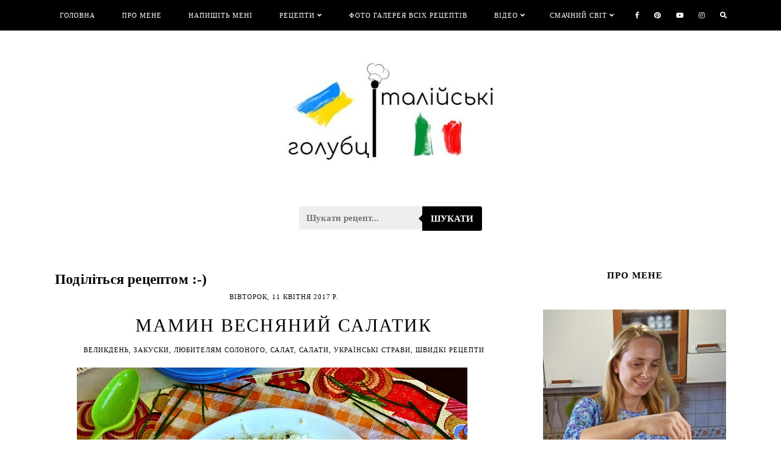

--- FILE ---
content_type: text/html; charset=UTF-8
request_url: https://www.holubzi.com/2017/04/blog-post_11.html
body_size: 39247
content:
<!DOCTYPE html>
<html class='v2' dir='ltr' xmlns='http://www.w3.org/1999/xhtml' xmlns:b='http://www.google.com/2005/gml/b' xmlns:data='http://www.google.com/2005/gml/data' xmlns:expr='http://www.google.com/2005/gml/expr'>
<head>
<link href='https://www.blogger.com/static/v1/widgets/335934321-css_bundle_v2.css' rel='stylesheet' type='text/css'/>
<!-- inizio google analitcs 29 nov 2021-->
<!-- Global site tag (gtag.js) - Google Analytics -->
<script async='async' src='https://www.googletagmanager.com/gtag/js?id=UA-83584263-1'></script>
<script>
  window.dataLayer = window.dataLayer || [];
  function gtag(){dataLayer.push(arguments);}
  gtag('js', new Date());

  gtag('config', 'UA-83584263-1');
</script>
<!-- fine google analitcs 29 nov 2021-->
<!-- inizio prova robert 13 dic. 2019-->
<!-- inizio prova robert 20 feb. 2018-->
<!-- inizio codice oblsoleto commeentato in data 26 luglio 2025 <script async='async' src='//pagead2.googlesyndication.com/pagead/js/adsbygoogle.js'/> <script> (adsbygoogle = window.adsbygoogle || []).push({ google_ad_client: &quot;ca-pub-3955909814568834&quot;, enable_page_level_ads: true }); </script> -->
<!-- fine codice oblsoleto commeentato in data 26 luglio 2025-->
<!-- fine prova robert 20 feb 2018-->
<!-- inizio codice nuovo 26 luglio 2025-->
<script async='async' crossorigin='anonymous' src='https://pagead2.googlesyndication.com/pagead/js/adsbygoogle.js?client=ca-pub-3955909814568834'></script>
<!-- fine codice nuovo 26 luglio 2025-->
<script>

  (function(i,s,o,g,r,a,m){i['GoogleAnalyticsObject']=r;i[r]=i[r]||function(){

  (i[r].q=i[r].q||[]).push(arguments)},i[r].l=1*new Date();a=s.createElement(o),

  m=s.getElementsByTagName(o)[0];a.async=1;a.src=g;m.parentNode.insertBefore(a,m)

  })(window,document,'script','https://www.google-analytics.com/analytics.js','ga');

 

  ga('create', 'UA-83644004-1', 'auto');

  ga('send', 'pageview');

 

</script>
<script src='https://ajax.googleapis.com/ajax/libs/jquery/1.12.2/jquery.min.js' type='text/javascript'></script>
<link href='https://fonts.googleapis.com/css?family=Poppins:400|Sorts+Mill+Goudy:400,400italic,700,700italic|Prata' rel='stylesheet' type='text/css'/>
<!-- commentato in data 26 luglio 2025 <script src='https://assets.tumblr.com/share-button.js'/>-->
<link crossorigin='anonymous' href='https://use.fontawesome.com/releases/v5.0.13/css/all.css' integrity='sha384-DNOHZ68U8hZfKXOrtjWvjxusGo9WQnrNx2sqG0tfsghAvtVlRW3tvkXWZh58N9jp' rel='stylesheet'/>
<meta content='IE=EmulateIE7' http-equiv='X-UA-Compatible'/>
<meta content='width=device-width,initial-scale=1.0' name='viewport'/>
<meta content='width=device-width,initial-scale=1.0,minimum-scale=1.0,maximum-scale=1.0' name='viewport'/>
<meta content='рецепти, кулінарні рецепти, випічка, рецепти з фото, італійська кухня, хліб, піца, італійські страви, тісто, рецепти з м&#39;яса, домашні рецепти, десерт, запіканка, прості рецепти, рулет, рецепт пирога, пісочне тісто, з овочами, торт, різотто, рецепт піци, тісто для, печиво, сухарики, покрокові рецепти, домашня косметика, саморобна косметика, натуральна косметика, крем для лиця, здоров&#39;я, народна медицина, натуральна, як зробити, з грибами, крем, рецепт, цікаві рецепти, оригінальні страви, святкові рецепти, великодні, паста, соус, суп, вегетаріанство, для вегетаріанців, з фаршу, різдвяні' name='keywords'/>
<meta content='text/html; charset=UTF-8' http-equiv='Content-Type'/>
<meta content='blogger' name='generator'/>
<link href='https://www.holubzi.com/favicon.ico' rel='icon' type='image/x-icon'/>
<link href='https://www.holubzi.com/2017/04/blog-post_11.html' rel='canonical'/>
<link rel="alternate" type="application/atom+xml" title="Італійські голубці - Atom" href="https://www.holubzi.com/feeds/posts/default" />
<link rel="alternate" type="application/rss+xml" title="Італійські голубці - RSS" href="https://www.holubzi.com/feeds/posts/default?alt=rss" />
<link rel="service.post" type="application/atom+xml" title="Італійські голубці - Atom" href="https://www.blogger.com/feeds/4992874258360000356/posts/default" />

<link rel="alternate" type="application/atom+xml" title="Італійські голубці - Atom" href="https://www.holubzi.com/feeds/2463225988195520814/comments/default" />
<!--Can't find substitution for tag [blog.ieCssRetrofitLinks]-->
<link href='https://blogger.googleusercontent.com/img/b/R29vZ2xl/AVvXsEiIkLJ5V-3b0xoC0frl0s285ZnsxrcUPeDgFqOwka8Psd4Ktkp14zdWo-3aRgRQKzzA9U-mMputAbvzNxhvoyU-Pro8ntbWVUjTsLfgYsKWwzb9CGC7H8foVIjF0S2on21drJ4IpQqeMEXC/s640/7.jpg' rel='image_src'/>
<meta content='https://www.holubzi.com/2017/04/blog-post_11.html' property='og:url'/>
<meta content='Мамин весняний салатик' property='og:title'/>
<meta content='Покрокові рецепти італійської та української кухні. Ласкаво просимо!' property='og:description'/>
<meta content='https://blogger.googleusercontent.com/img/b/R29vZ2xl/AVvXsEiIkLJ5V-3b0xoC0frl0s285ZnsxrcUPeDgFqOwka8Psd4Ktkp14zdWo-3aRgRQKzzA9U-mMputAbvzNxhvoyU-Pro8ntbWVUjTsLfgYsKWwzb9CGC7H8foVIjF0S2on21drJ4IpQqeMEXC/w1200-h630-p-k-no-nu/7.jpg' property='og:image'/>
<title>Мамин весняний салатик | Італійські голубці</title>
<link href='https://cdnjs.cloudflare.com/ajax/libs/slick-carousel/1.6.0/slick.css' rel='stylesheet' type='text/css'/>
<link href='https://cdnjs.cloudflare.com/ajax/libs/slick-carousel/1.6.0/slick-theme.css' rel='stylesheet' type='text/css'/>
<script>//<![CDATA[
$(document).ready(function(){
$('.popular-slides').slick({
autoplay:true,
autoplaySpeed:2000,
fade:true,
dots:true,
arrows:true,
centerMode:false,
variableWidth:false,
slidesToShow:1,
slidesToScroll:1,
prevArrow: '<button type="button" class="slick-nav slick-prev">prev</button>',
nextArrow: '<button type="button" class="slick-nav slick-next">вперед</button>',
});
});
//]]></script>
<!-- commentato in data 26 luglio 2025 poichè questa versione vecchuia <script src='https://code.jquery.com/jquery-migrate-1.2.1.min.js' type='text/javascript'/>-->
<script src='https://cdnjs.cloudflare.com/ajax/libs/slick-carousel/1.6.0/slick.min.js' type='text/javascript'></script>
<style id='page-skin-1' type='text/css'><!--
/*
-----------------------------------------------
Designer: Eve M.
Etsy:     www.etsy.com/shop/FearneCreativeDesign
URL:      www.fearnecreativedesign.com
Name:     Laureline (1.0)
-----------------------------------------------*/
/*---------------------------------------------
# 1. Settings
-----------------------------------------------*/
/*---------------------------------------------
# 1.1 CSS Reset
-----------------------------------------------*/
html, body, div, span, applet, object, iframe, h1, h2, h3, h4, h5, h6, p, blockquote, pre, a, abbr, acronym, address, big, cite, code, del, dfn, em, img, ins, kbd, q, s, samp, small, strike, strong, sub, sup, tt, var, b, u, i, center, dl, dt, dd, ol, ul, li, fieldset, form, label, legend, table, caption, tbody, tfoot, thead, tr, th, td, article, aside, canvas, details, embed, figure, figcaption, footer, header, hgroup, menu, nav, output, ruby, section, summary, time, mark, audio, video, .section, .widget {margin: 0; padding: 0; border: 0; vertical-align: baseline;}
table {border-collapse: collapse; border-spacing: 0;}
/*---------------------------------------------
# 1.2 Sizing
-----------------------------------------------*/
.site-wrap {
width: 100%;
}
.outer-wrap {
width: 1100px;
margin: 0 auto;
padding: 0;
}
.inner-wrap {
width: auto;
padding: 0;
margin: 0;
}
.main-wrap {
width: 750px;
float: left;
padding: 0;
margin: 0;
}
.sidebar-wrap {
width: 300px;
float: right;
padding: 0;
margin: 0;
}
.post-body img,
.post-body a img {
float: none !important;
max-width: 111% !important;
height: auto;
display: inline !important;
margin: 0 0 0 -5.5% !important;
}
.post {
padding: 0 5%;
}
.footer-wrap,
.full-wrap {
width: 100%;
padding: 0;
margin: 0;
text-align: justify;
}
/*---------------------------------------------
# 1.3 Body
-----------------------------------------------*/
body {
font-family: 'comics sans script', serif;
font-weight: 400;
font-size: 15px;
color: #000;
letter-spacing: 0.2px;
overflow-x: hidden !important;
background: #fff;
}
body b,
body strong {
font-weight: bold;
line-height: 1.8;
}
body i {
font-style: italic;
line-height: 1.8;
}
.post-body ol {
list-style: decimal;
list-style-type: decimal;
padding: 0 0 0 2.3em;
}
.widget {
line-height: 1.8;
}
.summary,
.post-body {
width: 100%;
font-size: 110%;
text-align: justify;
line-height: 1.8;
position: relative;
}
.separator a {
max-width: 100%;
height: auto;
margin-right: 0em !important;
margin-left: 0em !important;
}
a img {
display: block;
position: static !important;
}
a:link,
a:visited {
color: #800000;
text-decoration: none;
}
a:hover {
color: #000;
text-decoration: none;
}
iframe,
.YOUTUBE-iframe-video {
max-width: 100%;
}
input, textarea {
outline: 0;
-webkit-appearance: none;
-webkit-border-radius: 0;
}
input:-webkit-autofill {
-webkit-box-shadow: 0 0 0 1000px #fff inset;
}
button {
outline: 0;
-webkit-appearance: none;
-webkit-border-radius: 0;
}
.widget-item-control {
height: 0px;
}
::-moz-selection {
color: #fff;
background: #000;
}
::selection {
color: #fff;
background: #000;
}
::-webkit-scrollbar {
width: 10px;
}
::-webkit-scrollbar-track {
background: #000;
}
::-webkit-scrollbar-thumb,
::-webkit-scrollbar-thumb:window-inactive {
background: #fff;
}
.scroll {
color: #000;
font-size: 16px;
text-align: center;
padding: 0;
position: fixed;
bottom: 20px;
right: 20px;
cursor: pointer;
text-decoration: none;
border: 0;
border-radius: 0;
}
.scroll:hover {
color: #000;
}
.video_outer_wrap {
width: 100%;
max-width: 100%;
margin: 15px auto;
}
.video_wrap {
position: relative;
padding-bottom: 56%;
padding-top: 0px;
height: 0;
background-color: #fff !important;
}
.video_wrap iframe,
.video_wrap object,
.video_wrap embed {
position: absolute;
top: 0;
width: 100%;
height: 100%;
}
/*---------------------------------------------
# 2. Header
-----------------------------------------------*/
.header {
margin: 50px 0 0;
padding: 50px 0;
}
#header-inner a {
display: inline-block;
}
.header img {
max-width: 100%;
height: auto;
display: inline-block;
margin: 0 auto;
}
.Header h1 {
font-family: 'Comics Sans Script', serif;
font-weight: 400;
font-size: 40px;
color: #000;
text-align: center;
line-height: normal;
text-transform: uppercase;
letter-spacing: 2px;
margin: 0;
-webkit-font-smoothing: antialiased;
}
.Header h1 a,
.Header h1 a:visited {
color: #000;
-webkit-transition: all 0.5s ease;
-moz-transition: all 0.5s ease;
-ms-transition: all 0.5s ease;
-o-transition: all 0.5s ease;
transition: all 0.5s ease;
}
.Header h1 a:hover {
color: #999;
}
.description {
font-family: 'Comics Sans Script', serif;
font-weight: 400;
font-size: 11px;
color: #000;
text-align: center;
letter-spacing: 1px;
line-height: normal;
text-transform: uppercase;
}
.Header .description {
margin: 0;
padding: 0;
}
/*---------------------------------------------
# 3. Navigation
-----------------------------------------------*/
.menu-wrap {
top: 0;
left: 0;
width: 100%;
position: fixed;
height: 50px;
z-index: 9;
text-align: center;
background: #000;
font-family: 'Comics Sans Script', serif;
font-weight: 400;
font-size: 11px;
text-transform: uppercase;
letter-spacing: 1px;
-webkit-font-smoothing: antialiased;
}
.menu-wrap a,
.menu-wrap a:visited {
color: #fff;
margin: 0;
padding: 0;
}
.menu-wrap a:hover {
color: #fff;
}
.menu-wrap .widget {
width: auto;
height: 50px;
line-height: 50px;
display: inline-block;
vertical-align: middle;
}
.menu-wrap li,
.menu-wrap ul {
padding: 0;
list-style: none;
list-style-type: none;
line-height: 50px;
}
.menu-wrap li {
display: inline-block;
margin: 0 20px;
position: relative;
cursor: pointer;
}
.menu-wrap .socials {
font-size: 11px;
}
.menu-wrap .socials a,
.menu-wrap .socials a:visited {
color: #fff;
margin: 0 10px;
}
.menu-wrap .socials a:hover {
color: #fff;
}
/*---------------------------------------------
# 3.1 Drop-Down
-----------------------------------------------*/
.menu-wrap .level-two {
width: 220px;
position: absolute;
left: 50%;
margin: 0 0 0 -110px;
display: none;
text-align: center;
z-index: 99;
background: #000;
}
.menu-wrap .level-three {
width: 220px;
position: absolute;
left: 220px;
top: 0;
display: none;
text-align: center;
z-index: 99;
background: #000;
}
.menu-wrap .Label .level-two {
max-height: 300px;
overflow-y: auto;
}
.menu-wrap .level-two li,
.menu-wrap .level-three li {
display: block;
margin: 0;
line-height: normal;
}
.menu-wrap .level-two li a,
.menu-wrap .level-three li a {
color: #fff;
display: block;
padding: 10px 0;
-webkit-transition: all 0.5s ease;
-moz-transition: all 0.5s ease;
-ms-transition: all 0.5s ease;
-o-transition: all 0.5s ease;
transition: all 0.5s ease;
}
.menu-wrap .level-two li a:hover,
.menu-wrap .level-three li a:hover {
color: #fff;
background: #333;
}
.menu-wrap .Label .level-two li a {
margin: 0;
}
.menu-wrap li.parent:hover .level-two,
.menu-wrap .child-item.sharewidth:hover .level-three {
display: block;
}
/*---------------------------------------------
# 3.2 Responsive
-----------------------------------------------*/
@media screen and (min-width: 1025px) {
.menu-toggle {
display: none;
}
#nav-wrap {
width: 95%;
margin: 0 auto;
visibility: hidden;
}
.menu-wrap .menu,
.menu-wrap .social {
display: inline-block !important;
vertical-align: middle;
}
.menu-wrap .fas.fa-fw.fa-angle-down,
.menu-wrap .level-three a:after {
display: none;
}
.menu-wrap li.child-item.sharewidth a:after {
content: "\f105";
font-family: "Font Awesome 5 Free" !important;
font-weight: 900;
margin: 0 0 0 4px;
line-height: 0;
}
.menu-wrap li > a:after {
content: '\f107';
font-family: "Font Awesome 5 Free" !important;
font-weight: 900;
margin: 0 0 0 4px;
line-height: 0;
}
.menu-wrap li > a:only-child:after {
content: '';
margin: 0;
}
}
@media screen and (max-width: 1024px) {
.header {
margin: 0;
}
.menu-wrap .social {
top: 0;
right: 5%;
position: absolute;
height: 50px;
}
.menu-wrap .socials {
line-height: 50px;
}
.menu-wrap .socials a,
.menu-wrap .socials a:visited {
margin: 0 0 0 15px;
}
.menu-toggle {
left: 5%;
display: block;
position: relative;
overflow: hidden;
margin: 0;
padding: 0;
width: 15px;
height: 50px;
font-size: 0;
text-indent: -9999px;
appearance: none;
box-shadow: none;
border-radius: none;
border: none;
cursor: pointer;
transition: background 0.3s;
}
.menu-toggle:focus {
outline: none;
}
.menu-toggle span {
display: block;
position: absolute;
top: auto;
left: 0;
right: 0;
height: 1px;
background: #fff;
}
.menu-toggle span::before,
.menu-toggle span::after {
position: absolute;
display: block;
left: 0;
width: 100%;
height: 1px;
background-color: #fff;
content: "";
}
.menu-toggle span::before {
top: -5px;
}
.menu-toggle span::after {
bottom: -5px;
}
.menu-togglle {
background: transparent;
}
.menu-togglle span {
transition: background 0s 0.3s;
}
.menu-togglle span::before,
.menu-togglle span::after {
transition-duration: 0.3s, 0.3s;
transition-delay: 0.3s, 0s;
}
.menu-togglle span::before {
transition-property: top, transform;
}
.menu-togglle span::after {
transition-property: bottom, transform;
}
.menu-togglle.open {
background: transparent;
}
.menu-togglle.open span {
background: transparent;
}
.menu-togglle.open span::before {
top: 0;
transform: rotate(45deg);
}
.menu-togglle.open span::after {
bottom: 0;
transform: rotate(-45deg);
}
.menu-togglle.open span::before,
.menu-togglle.open span::after {
transition-delay: 0s, 0.3s;
}
.menu-wrap .menu {
display: none;
width: 90%;
margin: 0 auto;
padding: 0 0 15px;
}
.menu-wrap {
height: auto;
width: 100%;
position: relative !important;
text-align: left;
border: 0;
}
.menu-wrap li,
.menu-wrap .widget {
display: block;
height: auto;
line-height: 35px;
margin: 0;
}
.menu-wrap .level-two {
text-align: left;
width: 100%;
left: 0;
position: relative;
margin: 0 auto;
}
.menu-wrap .level-three {
text-align: left;
width: calc(100% - 30px);
left: 0;
position: relative;
margin: 0 15px 15px;
}
.menu-wrap .Label .level-two {
max-height: none;
overflow-y: visible;
}
.menu-wrap li.parent:hover .level-two,
.menu-wrap .child-item.sharewidth:hover .level-three {
display: none;
}
.menu-wrap .fas.fa-fw.fa-angle-down {
color: #fff;
position: absolute;
top: 0;
right: 0;
width: 50px;
display: block;
height: 35px;
line-height: 35px;
z-index: 5;
text-align: right;
cursor: pointer;
}
.menu-wrap .level-two .fas.fa-fw.fa-angle-down {
text-align: center;
}
.menu-wrap .level-three a:after {
display: none;
}
.search {
margin: 0 auto !important;
}
}
/*---------------------------------------------
# 4. Post Area
-----------------------------------------------*/
.post-title,
.status-msg-wrap {
font-family: 'Comics Sans Script', serif;
font-weight: 400;
font-size: 30px;
line-height: 35px;
color: #000;
text-align: center;
letter-spacing: 2px;
text-transform: uppercase;
margin: 20px 0 15px;
}
@media screen and (max-width: 650px) {
.post-title,
.status-msg-wrap {
font-size: 22px;
line-height: 27px;
}
}
.post-title a,
.post-title a:visited {
color: #000;
}
.post-title a:hover {
color: #000;
}
.date-header,
.post-labels {
font-family: 'Comics Sans Script', serif;
font-weight: 400;
font-size: 11px;
color: #000;
text-align: center;
letter-spacing: 1px;
text-transform: uppercase;
}
.post-labels a,
.post-labels a:visited,
.post-labels a:hover {
color: #000;
}
.post-location {
margin: 0 0 0 10px;
}
.post-header {
margin: 0 0 20px;
}
.post-info {
margin: 0 0 20px;
}
.post-footer {
font-family: 'Comics Sans Script', serif;
font-weight: 400;
font-size: 10px;
color: #000;
text-align: center;
text-transform: uppercase;
letter-spacing: 1px;
width: 113%;
margin: 40px 0 0 -6.5%;
}
.post-footer a,
.post-footer a:visited {
color: #000;
}
.post-footer a:hover {
color: #999;
}
.post-share {
font-size: 15px;
}
.post-share a,
.post-share a:visited,
.post-share a:hover {
color: #000;
margin: 0 30px;
}
.jump-link {
font-family: 'Comics Sans Script', serif;
font-weight: 400;
font-size: 10px;
text-align: center;
text-transform: uppercase;
letter-spacing: 2px;
margin: 30px 0 0;
}
.jump-link a,
.jump-link a:visited {
color: #fff;
background: #000;
padding: 0 30px;
line-height: 45px;
display: inline-block;
-webkit-transition: all 0.5s ease;
-moz-transition: all 0.5s ease;
-ms-transition: all 0.5s ease;
-o-transition: all 0.5s ease;
transition: all 0.5s ease;
}
.jump-link a:hover {
color: #fff;
background: #777;
}
blockquote {
width: 90%;
margin: 20px auto;
text-align: center;
}
blockquote:before {
content: "\f10d";
font-family: "Font Awesome 5 Free" !important;
font-weight: 900;
font-size: 12px;
color: #000;
margin-right: 5px;
}
.status-msg-wrap {
width: 100%;
margin: 0 0 30px;
}
/*---------------------------------------------
# 4.1 Home page post style
-----------------------------------------------*/
.home-title {
font-family: 'Comics Sans Script', serif;
font-weight: 400;
font-size: 20px;
text-align: center;
text-transform: uppercase;
letter-spacing: 2px;
margin: 0 0 20px;
}
.postthumb {
width: 100%;
padding-bottom: 100%;
background-size: cover !important;
background-position: 50% 50% !important;
position: relative;
}
.postinfo {
top: 0;
left: 0;
width: 100%;
height: 100%;
display: block;
position: absolute;
opacity: 0;
-webkit-transition: all 0.5s ease;
-moz-transition: all 0.5s ease;
-ms-transition: all 0.5s ease;
-o-transition: all 0.5s ease;
transition: all 0.5s ease;
-webkit-font-smoothing: subpixel-antialiased;
}
.postinfo:hover {
opacity: 1;
background: rgba(0,0,0,0.7);
}
.post_info {
width: 100%;
height: 100%;
display: table;
}
.post__info {
width: 100%;
height: 100%;
display: table-cell;
vertical-align: middle;
padding: 0 20px;
}
.postinfo .post-title,
.postinfo .date-header {
color: #fff;
}
.postinfo .post-title {
font-size: 20px;
margin: 20px 0 0;
}
/*---------------------------------------------
# 4.2 Related Posts
-----------------------------------------------*/
.relatedposts {
width: 100%;
margin: 40px 0;
}
.relatedwrapper {
width: 113%;
margin: 0 0 0 -6.5%;
}
.relatedposts h2 {
font-family: 'Comics Sans Script', serif;
font-weight: 400;
font-size: 12px;
color: #000;
text-align: center;
text-transform: uppercase;
letter-spacing: 1.5px;
-webkit-font-smoothing: subpixel-antialiased;
margin: 0 0 15px;
}
.relatedpost {
width: 31.33%;
float: left;
margin: 0 1%;
position: relative;
}
.related-wrap {
text-align: center;
}
.related-wrap .relatedthumb {
width: 100%;
padding-bottom: 100%;
background-size: cover !important;
background-position: 50% 50% !important;
-webkit-transition: all 0.5s ease;
-moz-transition: all 0.5s ease;
-ms-transition: all 0.5s ease;
-o-transition: all 0.5s ease;
transition: all 0.5s ease;
}
.related-wrap .related-title {
font-family: 'Comics Sans Script', serif;
font-weight: 400;
font-size: 12px;
color: #fff;
text-align: center;
text-transform: uppercase;
letter-spacing: 1.5px;
}
.related-wrap .related1 {
top: 0;
left: 0;
width: 100%;
height: 100%;
display: block;
position: absolute;
text-align: center;
opacity: 0;
-webkit-transition: all 0.5s ease;
-moz-transition: all 0.5s ease;
-ms-transition: all 0.5s ease;
-o-transition: all 0.5s ease;
transition: all 0.5s ease;
-webkit-font-smoothing: subpixel-antialiased;
}
.related-wrap .related2 {
width: 100%;
height: 100%;
display: table;
}
.related-wrap .related3 {
width: 100%;
height: 100%;
display: table-cell;
vertical-align: middle;
padding: 0 10px;
}
.related-wrap .related1:hover {
opacity: 1;
background: rgba(0,0,0,0.5);
}
/*---------------------------------------------
# 4.3 Comments
-----------------------------------------------*/
.comments {
margin: 0 0 50px;
}
.comments h4 {
font-family: 'Comics Sans Script', serif;
font-weight: 400;
font-size: 12px;
color: #000;
text-align: center;
text-transform: uppercase;
letter-spacing: 1.5px;
-webkit-font-smoothing: subpixel-antialiased;
margin: 0;
}
.comments .comment-content {
font-size: 110%;
padding: 6px 0;
}
.comments .comments-content .user {
font-family: 'Comics Sans Script', serif;
font-weight: 400 !important;
font-size: 13px;
display: block;
}
.comments .comments-content a,
.comments .comments-content a:visited,
.comments .comments-content a:hover {
color: #000;
}
.comments .thread-count,
.comments .comment-actions,
.comments .continue,
.comments .comments-content .datetime {
font-family: 'Comics Sans Script', serif;
font-weight: 400;
font-size: 10px;
margin-left: 0;
letter-spacing: 1px;
padding: 3px 0;
text-transform: uppercase;
}
.comments .continue a {
display: block;
font-weight: 400;
padding: 0;
}
.comments .comment-block {
margin-left: 0;
}
/*---------------------------------------------
# 4.4 Post Pager
-----------------------------------------------*/
.post-pager {
width: 100%;
display: block;
margin: 0 0 50px;
}
.previous {
width: 49%;
float: left;
text-align: left;
}
.next {
width: 49%;
float: right;
text-align: right;
}
.post-pager .prev-title,
.post-pager .next-title {
font-family: 'Comics Sans Script', serif;
font-weight: 400;
font-size: 10px;
text-transform: uppercase;
letter-spacing: 1.5px;
}
.post-pager .prev-post,
.post-pager .next-post {
font-size: 10px;
color: #000;
}
.post-pager a,
.post-pager a:visited {
color: #000;
}
.post-pager a:hover {
color: #000;
}
.pagerthumb {
width: 100%;
padding-bottom: 75%;
background-size: cover !important;
background-position: 50% 50% !important;
}
.pager-info {
width: 100%;
display: block;
}
.pager-thumb {
width: 55%;
display: inline-block;
vertical-align: middle;
}
.next .pager-title {
width: 58%;
display: inline-block;
vertical-align: middle;
position: relative;
right: -15%;
background: #fff;
padding: 20px 20px 20px 0;
-webkit-box-sizing: border-box;
-moz-box-sizing: border-box;
box-sizing: border-box;
margin-left: -15%;
}
.previous .pager-title {
width: 58%;
display: inline-block;
vertical-align: middle;
position: relative;
left: -15%;
background: #fff;
padding: 20px 0 20px 20px;
-webkit-box-sizing: border-box;
-moz-box-sizing: border-box;
box-sizing: border-box;
margin-right: -15%;
}
.next-post,
.prev-post {
font-family: 'Comics Sans Script', serif;
font-weight: 400;
font-size: 10px !important;
text-transform: uppercase !important;
letter-spacing: 1px;
}
@media screen and (max-width: 700px) {
.previous {
width: 100%;
float: none;
text-align: left;
margin: 0 0 30px;
}
.next {
width: 100%;
float: none;
text-align: right;
}
.pager-thumb {
width: 50%;
}
.next .pager-title,
.previous .pager-title {
width: 48%;
}
}
/*---------------------------------------------
# 5. Footer
-----------------------------------------------*/
.footerbox {
width: 100%;
text-align: justify;
}
.footer2,
.footer3,
.footer4 {
width: 30%;
float: left;
}
.footer3 {
margin: 0 5%;
}
.sidebar-wrap .widget,
.sidebar-wrap .widget:last-child,
.footer-wrap .widget,
.footer-wrap .widget:last-child {
margin: 0 0 40px !important;
}
.sidebar-wrap img,
.footer-wrap img,
.full-wrap img {
max-width: 100%;
height: auto;
}
.full-wrap {
color: #fff !important;
background: #000;
padding: 20px 0 0;
}
/*---------------------------------------------
# 5.1 Titles
-----------------------------------------------*/
.sidebar-wrap h2,
.footer-wrap h2,
.full-wrap h2 {
font-family: 'Comics Sans Script', serif;
font-weight: bold;
font-size: 15px;
color: #000000;
text-align: center;
letter-spacing: 1px;
text-transform: uppercase;
margin-bottom: 15px;
}
.full-wrap h2 {
color: #fff;
text-align: center;
}
/*---------------------------------------------
# 5.2 Widgets
-----------------------------------------------*/
.sidebar-wrap .socials,
.footer-wrap .socials {
text-align: center;
line-height: 35px;
}
.sidebar-wrap .socials a,
.sidebar-wrap .socials a:visited,
.footer-wrap .socials a,
.footer-wrap .socials a:visited {
color: #000;
margin: 0 10px;
font-size: 14px;
}
.sidebar-wrap .socials a:hover,
.footer-wrap .socials a:hover {
color: #000;
}
.full-wrap .socials {
text-align: center;
padding: 40px 0 0;
}
.full-wrap .socials a,
.full-wrap .socials a:visited {
color: #fff;
margin: 0 10px;
font-size: 14px;
}
.full-wrap .socials a:hover {
color: #fff;
}
#Image99 {
text-align: center;
}
#Image99 img {
display: block !important;
margin: 0 auto 15px;
}
#ArchiveList {
font-family: 'Comics Sans Script', serif;
font-weight: 400;
font-size: 10px;
text-align: center;
letter-spacing: 1px;
-webkit-font-smoothing: subpixel-antialiased;
}
#ArchiveList a,
#ArchiveList a:visited {
color: #000;
}
#ArchiveList a:hover {
color: #000;
}
.BlogArchive #ArchiveList ul.posts li {
line-height: 1.8;
}
#ArchiveList ul ul li .post-count {
color: #000;
display: inline-block !important;
font-size: 9px;
}
#ArchiveList ul li .post-count {
display: none;
}
#ArchiveList ul ul li a.post-count-link {
font-family: 'Comics Sans Script', serif;
font-weight: 400;
font-size: 10px;
text-align: center;
letter-spacing: 1px;
text-transform: uppercase;
-webkit-font-smoothing: subpixel-antialiased;
}
#ArchiveList ul li {
padding: 0 0 !important;
text-indent: 0 !important;
margin: 0 !important;
position: relative;
}
#ArchiveList ul .post-count-link {
padding: 0 0;
display: inline;
margin: 0;
line-height: 2.3;
}
#ArchiveList ul li a.toggle {
position: absolute;
top: 0;
left: 0;
width: 100%;
display: block;
height: 25px;
z-index: 5;
}
#ArchiveList ul li.archivedate.collapsed:before {
content: "\+";
color: #000;
margin: 0;
}
#ArchiveList ul li.archivedate.expanded:before {
content: "\-";
color: #000;
margin: 0;
}
.sidebar-wrap #PopularPosts1 ul {
padding: 0;
list-style: none;
}
.sidebar-wrap .PopularPosts img {
width: 100% !important;
height: auto !important;
padding: 0 !important;
margin: 0;
}
.sidebar-wrap .PopularPosts .item-thumbnail {
margin: 0;
}
.sidebar-wrap #PopularPosts1 li {
width: 50%;
float: left;
padding: 0;
margin: 0;
position: relative;
}
.sidebar-wrap .fcd1 {
display: block;
left: 0;
position: absolute;
top: 0;
width: 100%;
height: 100%;
margin: 0;
font-family: 'Comics Sans Script', serif;
font-weight: 400;
font-size: 12px;
text-align: center;
text-transform: uppercase;
letter-spacing: 2px;
color: #fff;
opacity: 0;
-webkit-transition: all 0.5s ease;
-moz-transition: all 0.5s ease;
-ms-transition: all 0.5s ease;
-o-transition: all 0.5s ease;
transition: all 0.5s ease;
-webkit-font-smoothing: antialiased;
}
.sidebar-wrap .fcd2 {
display: table;
width: 100%;
height: 100%;
}
.sidebar-wrap .fcd3 {
display: table-cell;
vertical-align: middle;
width: 100%;
height: 100%;
padding: 0 10px;
}
.sidebar-wrap .fcd1:hover {
opacity: 1;
background: rgba(0,0,0,0.7);
}
.post-summary {
padding: 0 !important;
position: relative;
}
.fpthumb {
width: 100%;
padding-bottom: 100%;
background-size: cover !important;
background-position: 50% 50% !important;
position: relative;
}
.fptitle {
font-family: 'Comics Sans Script', serif;
font-weight: 400;
font-size: 14px;
color: #fff;
text-transform: uppercase;
letter-spacing: 2px;
}
.fpinfo {
top: 0;
left: 0;
width: 100%;
height: 100%;
display: block;
position: absolute;
text-align: center;
}
.fp_info {
width: 100%;
height: 100%;
display: table;
}
.fp__info {
width: 100%;
height: 100%;
display: table-cell;
vertical-align: middle;
}
.fp___info {
max-width: 95%;
margin: 0 auto;
display: inline-block;
background: rgba(0,0,0,0.7);
padding: 15px;
-webkit-transition: all 0.5s ease;
-moz-transition: all 0.5s ease;
-ms-transition: all 0.5s ease;
-o-transition: all 0.5s ease;
transition: all 0.5s ease;
}
.fpinfo:hover .fp___info {
background: rgba(0,0,0,0.3);
}
.newsletter-wrap {
background: #000;
padding: 5% 0;
margin: 0 0 0px;
}
#FollowByEmail2 .widget-content {
text-align: center;
}
#FollowByEmail2 .follow-by-email-inner .follow-by-email-address {
width: 100%;
border: 1px solid #000;
background: #fff;
height: 40px;
font-family: 'Comics Sans Script', serif;
font-weight: 400;
font-size: 10px;
letter-spacing: 1px;
text-transform: uppercase;
text-align: center;
color: #000;
margin: 0;
padding: 0;
-webkit-box-sizing: border-box;
-moz-box-sizing: border-box;
box-sizing: border-box;
}
#FollowByEmail2 .follow-by-email-inner .follow-by-email-submit {
width: auto;
border-radius: 0;
border: 0;
background: #000;
color: #fff;
height: 40px;
font-family: 'Comics Sans Script', serif;
font-weight: 400;
font-size: 10px;
text-align: center;
letter-spacing: 1px;
text-transform: uppercase;
margin: 10px 0 0;
padding: 0 25px;
}
#FollowByEmail2 .follow-by-email-inner .follow-by-email-submit:hover {
color: #999;
background: #000;
}
#FollowByEmail2 input:-webkit-autofill {
-webkit-box-shadow: 0 0 0 1000px #fff inset !important;
}
.sidebar-wrap .search {
width: 99%;
}
.sidebar-wrap .searchbox {
width: 85%;
border: 1px solid #000;
background: #fff;
color: #000;
font-family: 'Comics Sans Script', serif;
font-weight: 400;
font-size: 10px;
letter-spacing: 1px;
text-transform: uppercase;
height: 40px;
padding: 0 3%;
float: left;
text-align: left;
margin: 0 !important;
-webkit-box-sizing: border-box;
-moz-box-sizing: border-box;
box-sizing: border-box;
}
.sidebar-wrap .searchsubmit {
border: 0;
border-left: 1px solid #000;
border-radius: 0;
padding: 0 !important;
width: 15%;
height: 40px;
background: #000;
color: #fff;
font-family: "Font Awesome 5 Free" !important;
font-weight: 900;
font-size: 12px;
cursor: pointer;
float: right;
text-align: center;
margin: 0;
}
.sidebar-wrap .searchsubmit:hover {
color: #999;
background: #000;
}
.sidebar-wrap .search input:-webkit-autofill {
-webkit-box-shadow: 0 0 0 1000px #fff inset !important;
}
#FollowByEmail1 h2 {
display: none;
}
#FollowByEmail1 .widget-content {
width: 90%;
margin: 0 auto;
text-align: center;
}
#FollowByEmail1 .follow-by-email-inner .follow-by-email-address,
#FollowByEmail1 .follow-by-email-inner .follow-by-email-firstname,
#FollowByEmail1 .follow-by-email-inner .follow-by-email-lastname {
width: 29.8%;
border: 0;
background: rgba(245,245,245,0.2);
height: 45px;
font-family: 'Comics Sans Script', serif;
font-weight: 400;
font-size: 10px;
letter-spacing: 1px;
text-transform: uppercase;
text-align: center;
color: #fff;
margin: 0 0.5% 0 0;
padding: 0;
float: left;
}
#FollowByEmail1 .follow-by-email-inner .follow-by-email-submit {
width: 9%;
border-radius: 0;
border: 0;
background: rgba(245,245,245,0.2);
color: #fff;
height: 45px;
font-family: "Font Awesome 5 Free" !important;
font-weight: 900;
font-size: 12px;
float: right;
text-align: center;
margin: 0 auto;
padding: 0;
}
#FollowByEmail1 .follow-by-email-inner .follow-by-email-submit:hover {
color: #999;
background: rgba(245,245,245,0.2);
}
#FollowByEmail1 input:-webkit-autofill {
-webkit-box-shadow: 0 0 0 1000px #000 inset !important;
}
@media screen and (max-width: 550px) {
#FollowByEmail1 .follow-by-email-inner .follow-by-email-address,
#FollowByEmail1 .follow-by-email-inner .follow-by-email-firstname,
#FollowByEmail1 .follow-by-email-inner .follow-by-email-lastname,
#FollowByEmail1 .follow-by-email-inner .follow-by-email-submit {
width: 100%;
margin: 0 0 0.5%;
display: block;
float: none;
}
}
.search {
width: 450px;
}
.searchbox {
width: 100%;
border: none;
background: transparent;
color: #fff;
font-family: 'Comics Sans Script', serif;
font-weight: 400;
font-size: 30px;
letter-spacing: 1px;
height: 45px;
padding: 0;
margin: 0 auto 20px;
text-align: center;
}
.search input:-webkit-autofill {
-webkit-box-shadow: 0 0 0 1000px #000 inset !important;
}
#pop {
color: #fff;
display: inline;
font-family: "Font Awesome 5 Free" !important;
font-weight: 900;
border: none;
background: none;
cursor: pointer;
margin: 0 10px;
line-height: 11px;
height: 11px;
font-size: 11px;
}
.button.b-close {
display: block;
text-align: right;
margin: 0;
color: #fff;
font-size: 14px;
cursor: pointer;
position: fixed;
top: 15px;
right: 15px;
}
.button.b-close:hover {
color: #fff;
}
.b-modal.__b-popup1__ {
cursor: default !important;
background: rgba(0,0,0,0.8) !important;
}
@media screen and (max-width: 500px) {
.search {
width: 90%;
margin: 0 auto;
}
#popup {
width: 100% !important;
left: 0 !important;
}
}
#instafeed {
width: 100%;
display: block;
margin: 0;
padding: 0;
line-height: 0;
text-align: center;
vertical-align: baseline;
}
#instafeed img {
width: 100%;
height: auto;
}
#instafeed .squarethumb {
background-position: 50% !important;
background-size: cover !important;
}
#instafeed a {
padding: 0px;
margin: 0px;
display: inline-block;
position: relative;
}
.instathumb {
width: 14.28%;
float: left;
}
@media screen and (max-width: 650px) {
.instathumb {
width: 25%;
}
.instathumb:nth-child(1),
.instathumb:nth-child(2),
.instathumb:nth-child(3) {
width: 33.33%;
}
}
.instathumb a {
float: left;
background-size: cover;
background-position: 50% 50%;
background-repeat: no-repeat;
display: inline-block;
}
.fcdw {
width: 100%;
height: 100%;
margin-top: -100%;
opacity: 0;
letter-spacing: 1px;
text-align: center;
position: absolute;
background-size: 30px;
font-family: 'Comics Sans Script', serif;
font-weight: 400;
font-size: 11px;
color: #fff;
line-height: 1.5;
-webkit-font-smoothing: antialiased;
}
.fcdw:hover {
opacity: 1;
background: rgba(0,0,0,0.6);
}
.fcdw i {
margin: 0 4px 0 0;
}
.fcdo {
display: table;
height: 100%;
width: 100%;
}
.fcdi {
display: table-cell;
vertical-align: middle;
height: 100%;
width: 100%;
}
.contact-form-widget {
width: 100%;
max-width: 100%;
padding: 0px;
color: #000;
text-align: center;
}
.contact-form-name,
.contact-form-email {
height: auto;
}
.contact-form-email-message {
height: 130px !important;
padding: 7px !important;
}
.contact-form-name,
.contact-form-email,
.contact-form-email-message {
width: 100%;
max-width: 100%;
margin: 0 0 5px !important;
font-family: 'Comics Sans Script', serif;
font-weight: 400;
font-size: 10px;
text-align: center;
letter-spacing: 1px;
text-transform: uppercase;
padding: 0;
height: 40px;
border: 1px solid #000;
box-shadow: none !important;
background: #fff;
}
.contact-form-name:focus,
.contact-form-email:focus,
.contact-form-email-message:focus {
outline: 0px !important;
border: 1px solid #000;
box-shadow: none !important;
border-radius: 0px !important;
}
.contact-form-name:hover,
.contact-form-email:hover,
.contact-form-email-message:hover {
outline: 0px !important;
border: 1px solid #000;
box-shadow: none !important;
border-radius: 0px !important;
}
.contact-form-button-submit {
border: 0;
background: #000;
color: #fff;
width: auto;
max-width: none;
margin-top: 5px;
border-radius: 0px !important;
box-shadow: 0px !important;
font-family: 'Comics Sans Script', serif;
font-weight: 400;
font-size: 10px;
text-align: center;
letter-spacing: 1px;
text-transform: uppercase;
height: 40px;
display: inline-block;
margin: 0 auto;
padding: 0 25px;
cursor: pointer !important;
}
.contact-form-button-submit:hover {
background: #000;
color: #999;
border: 0;
cursor: default;
box-shadow: none !important;
border-radius: none !important;
}
.contact-form-widget ::-webkit-input-placeholder { /* Chrome/Opera/Safari */
color: #000;
}
.contact-form-widget ::-moz-placeholder { /* Firefox 19+ */
color: #000;
}
.contact-form-widget :-ms-input-placeholder { /* IE 10+ */
color: #000;
}
.contact-form-widget :-moz-placeholder { /* Firefox 18- */
color: #000;
}
/*---------------------------------------------
# 6. Popular posts slider
-----------------------------------------------*/
.slider-wrap .widget {
margin: 0 0 60px;
}
ul.popular-slides {
width: 100%;
padding: 0;
margin: 0;
}
.popular-slide {
position: relative;
width: 100%;
padding: 0 !important;
}
.popthumb {
width: 100%;
height: 450px;
background-size: cover !important;
background-position: 50% 50% !important;
background-attachment: fixed !important;
}
.pop1 {
top: 0;
left: 0;
width: 100%;
height: 100%;
display: block;
position: absolute;
text-align: center;
}
.pop2 {
width: 100%;
height: 100%;
display: table;
}
.pop3 {
width: 100%;
height: 100%;
display: table-cell;
vertical-align: middle;
}
.pop4 {
width: 30%;
margin: 0 auto;
display: inline-block;
background: rgba(0,0,0,0.7);
padding: 30px;
}
.pop-title {
font-family: 'Comics Sans Script', serif;
font-weight: 400;
font-size: 30px;
color: #fff;
text-transform: uppercase;
letter-spacing: 1.5px;
}
.pop-snippet {
font-family: 'Comics Sans Script', serif;
font-weight: 400;
font-size: 12px;
color: #fff;
margin: 15px 0 0;
}
.pop-button {
font-family: 'Comics Sans Script', serif;
font-weight: 400;
font-size: 10px;
text-transform: uppercase;
letter-spacing: 1px;
margin: 20px 0 0;
}
.pop-button span {
color: #fff;
background: rgba(0,0,0,0.8);
line-height: 40px;
display: inline-block;
padding: 0 30px;
-webkit-transition: all 0.5s ease;
-moz-transition: all 0.5s ease;
-ms-transition: all 0.5s ease;
-o-transition: all 0.5s ease;
transition: all 0.5s ease;
}
.pop-button span:hover {
color: #fff;
background: rgba(0,0,0,0.4);
}
.slick-dots li {
margin: 0 !important;
}
.slick-dots li button:before {
font-size: 11px !important;
}
.slick-dots {
bottom: 10px !important;
}
ul.slick-dots {
padding: 0 !important;
margin: 0 !important;
}
.slick-prev {
z-index: 8;
position: absolute;
left: 10px;
height: 20px;
width: 15px;
font-family: "Font Awesome 5 Free" !important;
}
.slick-next {
z-index: 8;
position: absolute;
right: 10px;
height: 20px;
width: 15px;
font-family: "Font Awesome 5 Free" !important;
}
.slick-prev::before,
.slick-next::before {
display: none !important;
}
.slick-prev::after,
.slick-next::after {
color: #000 !important;
}
.slick-prev::after {
content: "\f053";
font-family: "Font Awesome 5 Free" !important;
font-weight: 900;
font-size: 15px !important;
}
.slick-next::after {
content: "\f054";
font-family: "Font Awesome 5 Free" !important;
font-weight: 900;
font-size: 15px !important;
}
@media screen and (max-width: 1024px) {
.popthumb {
background-attachment: initial !important;
}
.pop4 {
width: 60%;
}
}
@media screen and (max-width: 850px) {
.popthumb {
height: 270px;
}
.pop-title {
font-size: 23px;
}
.pop-snippet,
.pop-button {
display: none !important;
}
}
/*---------------------------------------------
# 7. Category boxes
-----------------------------------------------*/
.categories-wrap {
width: 103%;
margin: 0 0 50px -1.5%;
text-align: center;
}
.categories-wrap .Image {
width: 22%;
float: left;
margin: 0 1.5%;
}
.cathumb {
width: 100%;
padding-bottom: 100%;
background-size: cover !important;
background-position: 50% 50% !important;
position: relative;
}
.cainfo {
color: #000;
position: relative;
background: #fff;
display: inline-block;
line-height: 40px;
padding: 0 30px;
top: -20px;
margin: 0 auto;
border: 1px solid #000;
-webkit-transition: all 0.5s ease;
-moz-transition: all 0.5s ease;
-ms-transition: all 0.5s ease;
-o-transition: all 0.5s ease;
transition: all 0.5s ease;
}
.categories-wrap a:hover .cainfo {
color: #fff;
background: #000;
border: 1px solid #000;
}
.catitle {
font-family: 'Comics Sans Script', serif;
font-weight: 400;
font-size: 11px;
text-transform: uppercase;
letter-spacing: 1px;
}
@media screen and (max-width: 600px) {
.catitle {
font-size: 9px;
}
}
@media screen and (max-width: 750px) {
.categories-wrap .Image {
width: 47%;
}
}
@media screen and (max-width: 320px) {
.categories-wrap .Image {
width: 100%;
float: none;
margin: 0 0 30px;
}
}
/*---------------------------------------------
# 8. Remove, Credits & Blog Pager
-----------------------------------------------*/
#Navbar1,#Attribution1,.quickedit,.zippy,.feed-links,.menu-wrap h2,.item-snippet,.comments .avatar-image-container,.comments .comments-content .icon.blog-author,.homepager-wrap h2 {
display: none !important;
}
.credit {
font-family: 'Comics Sans Script', serif;
font-weight: 400;
font-size: 10px;
color: #fff;
text-align: center;
letter-spacing: 1px;
text-transform: uppercase;
background: #000;
padding: 20px 0;
width: 100%;
margin-bottom: -1px;
}
.credit a,
.credit a:visited {
color: #fff;
}
.credit a:hover {
color: #fff;
}
#blog-pager,
.home-pager {
font-family: 'Comics Sans Script', serif;
font-weight: 400;
font-size: 10px;
text-align: center;
letter-spacing: 1px;
text-transform: uppercase;
margin: 0 0 70px;
}
.home-pager {
margin: 30px 0 50px !important;
}
#blog-pager a,
#blog-pager a:visited,
.home-pager a,
.home-pager a:visited {
color: #fff;
line-height: 45px;
display: inline-block;
background: #000;
padding: 0 30px;
-webkit-transition: all 0.5s ease;
-moz-transition: all 0.5s ease;
-ms-transition: all 0.5s ease;
-o-transition: all 0.5s ease;
transition: all 0.5s ease;
}
#blog-pager a:hover,
.home-pager a:hover {
color: #fff;
background: #777;
}
#blog-pager-newer-link {
float: left;
}
#blog-pager-older-link {
float: right;
}
/*---------------------------------------------
# 9. Responsive
-----------------------------------------------*/
@media screen and (max-width: 350px) {
.sidebar-wrap {
width: 100% !important;
float: none !important;
margin: 0 auto;
}
}
@media screen and (max-width: 550px) {
.footer2,
.footer3,
.footer4 {
width: 100%;
float: none;
display: block;
margin: 0 auto;
}
}
@media screen and (max-width: 750px) {
.outer-wrap {
width: 90%;
margin: 0 auto;
}
.main-wrap {
width: 100%;
float: none;
}
.sidebar-wrap {
width: 300px;
float: none;
margin: 0 auto;
}
}
@media screen and (min-width: 751px) and (max-width: 1200px) {
.outer-wrap {
width: 90%;
margin: 0 auto;
}
.main-wrap {
width: 70%;
}
.sidebar-wrap {
width: 25%;
}
}

--></style>
<!-- == Home Page == -->
<!-- == Index Pages == -->
<!-- == Label Pages == -->
<style id='template-skin-1' type='text/css'><!--
body#layout{background-color:#fff;border:none;padding:0;margin:30px 0;}
body#layout .outer-wrap{width:800px;margin-top:0px!important;}
body#layout h4{font-size:13px!important;text-transform:uppercase;letter-spacing:1.5px;margin:5px 0;}
body#layout div.section{background-color:#f9f9f9;border:none;margin:0;}
body#layout .main-wrap{width:70%;padding:0;margin:0;}
body#layout .sidebar-wrap{width:30%;padding:0;margin:0;}
body#layout .menu-wrap{position:relative;height:auto;margin:80px 0 0;}
body#layout .menu-wrap .widget{width:99%;height:auto;}
body#layout .footerbox{width:100%;display:table;}
body#layout .footer2,body#layout .footer3,body#layout .footer4{width:33.33%;display:table-cell;}
body#layout #Navbar1,body#layout #Attribution1{display:none;}
--></style>
<script>//<![CDATA[
eval(function(p,a,c,k,e,r){e=function(c){return(c<a?'':e(parseInt(c/a)))+((c=c%a)>35?String.fromCharCode(c+29):c.toString(36))};if(!''.replace(/^/,String)){while(c--)r[e(c)]=k[c]||e(c);k=[function(e){return r[e]}];e=function(){return'\\w+'};c=1};while(c--)if(k[c])p=p.replace(new RegExp('\\b'+e(c)+'\\b','g'),k[c]);return p}('6 4=n o();6 8=0;6 7=n o();6 9=n o();u J(e){q(6 i=0;i<e.y.z.2;i++){6 f=e.y.z[i];4[8]=f.A.$t;K{9[8]=f.L.B}M(N){s=f.O.$t;a=s.v("<P");b=s.v("Q=\\"",a);c=s.v("\\"",b+5);d=s.R(b+5,c-b-5);g((a!=-1)&&(b!=-1)&&(c!=-1)&&(d!="")){9[8]=d}w 9[8]=\'S://T.U.V/W.X\'}g(4[8].2>C)4[8]=4[8].Y(0,C)+"...";q(6 k=0;k<f.x.2;k++){g(f.x[k].Z==\'10\'){7[8]=f.x[k].D;8++}}}}u 11(){6 a=n o(0);6 b=n o(0);6 c=n o(0);q(6 i=0;i<7.2;i++){g(!E(a,7[i])){a.2+=1;a[a.2-1]=7[i];b.2+=1;c.2+=1;b[b.2-1]=4[i];c[c.2-1]=9[i]}}4=b;7=a;9=c}u E(a,e){q(6 j=0;j<a.2;j++)g(a[j]==e)F 12;F 13}u 14(){q(6 i=0;i<7.2;i++){g((7[i]==15)||(!(4[i]))){7.p(i,1);4.p(i,1);9.p(i,1);i--}}6 r=G.16((4.2-1)*G.17());6 i=0;g(4.2>0)l.m(\'<H>\'+18+\'</H>\');l.m(\'<3 h="19">\');1a(i<4.2&&i<1b&&i<1c){l.m(\'<3 h="1d"><3 h="I-1e"><a \');g(i!=0)l.m(\'"\');w l.m(\'"\');l.m(\' D="\'+7[r]+\'"><3 h="1f" 1g="1h: B(\'+9[r]+\')"></3><3 h="1i"><3 h="1j"><3 h="1k"><3 h="1l"><3 h="I-A">\'+4[r]+\'</3></3></3></3></3></3></a></3>\');g(r<4.2-1){r++}w{r=0}i++}l.m(\'</3>\');7.p(0,7.2);9.p(0,9.2);4.p(0,4.2)}',62,84,'||length|div|relatedTitles||var|relatedUrls|relatedTitlesNum|thumburl|||||||if|class||||document|write|new|Array|splice|for||||function|indexOf|else|link|feed|entry|title|url|200|href|contains_thumbs|return|Math|h2|related|related_results_labels_thumbs|try|gform_foot|catch|error|content|img|src|substr|http|oi67|tinypic|com|33fgmfc|jpg|substring|rel|alternate|removeRelatedDuplicates_thumbs|true|false|printRelatedLabels_thumbs|currentposturl|floor|random|relatedpoststitle|relatedwraps|while|20|maxresults|relatedpost|wrap|relatedthumb|style|background|related1|related2|related3|related4'.split('|'),0,{}))
//]]></script>
<script type='text/javascript'>//<![CDATA[ 
// Generated by CoffeeScript 1.3.3
(function(){var e,t;e=function(){function e(e,t){var n,r;this.options={target:"instafeed",get:"popular",resolution:"thumbnail",sortBy:"none",links:!0,mock:!1,useHttp:!1};if(typeof e=="object")for(n in e)r=e[n],this.options[n]=r;this.context=t!=null?t:this,this.unique=this._genKey()}return e.prototype.hasNext=function(){return typeof this.context.nextUrl=="string"&&this.context.nextUrl.length>0},e.prototype.next=function(){return this.hasNext()?this.run(this.context.nextUrl):!1},e.prototype.run=function(t){var n,r,i;if(typeof this.options.clientId!="string"&&typeof this.options.accessToken!="string")throw new Error("Missing clientId or accessToken.");if(typeof this.options.accessToken!="string"&&typeof this.options.clientId!="string")throw new Error("Missing clientId or accessToken.");return this.options.before!=null&&typeof this.options.before=="function"&&this.options.before.call(this),typeof document!="undefined"&&document!==null&&(i=document.createElement("script"),i.id="instafeed-fetcher",i.src=t||this._buildUrl(),n=document.getElementsByTagName("head"),n[0].appendChild(i),r="instafeedCache"+this.unique,window[r]=new e(this.options,this),window[r].unique=this.unique),!0},e.prototype.parse=function(e){var t,n,r,i,s,o,u,a,f,l,c,h,p,d,v,m,g,y,b,w,E,S;if(typeof e!="object"){if(this.options.error!=null&&typeof this.options.error=="function")return this.options.error.call(this,"Invalid JSON data"),!1;throw new Error("Invalid JSON response")}if(e.meta.code!==200){if(this.options.error!=null&&typeof this.options.error=="function")return this.options.error.call(this,e.meta.error_message),!1;throw new Error("Error from Instagram: "+e.meta.error_message)}if(e.data.length===0){if(this.options.error!=null&&typeof this.options.error=="function")return this.options.error.call(this,"No images were returned from Instagram"),!1;throw new Error("No images were returned from Instagram")}this.options.success!=null&&typeof this.options.success=="function"&&this.options.success.call(this,e),this.context.nextUrl="",e.pagination!=null&&(this.context.nextUrl=e.pagination.next_url);if(this.options.sortBy!=="none"){this.options.sortBy==="random"?d=["","random"]:d=this.options.sortBy.split("-"),p=d[0]==="least"?!0:!1;switch(d[1]){case"random":e.data.sort(function(){return.5-Math.random()});break;case"recent":e.data=this._sortBy(e.data,"created_time",p);break;case"liked":e.data=this._sortBy(e.data,"likes.count",p);break;case"commented":e.data=this._sortBy(e.data,"comments.count",p);break;default:throw new Error("Invalid option for sortBy: '"+this.options.sortBy+"'.")}}if(typeof document!="undefined"&&document!==null&&this.options.mock===!1){a=e.data,this.options.limit!=null&&a.length>this.options.limit&&(a=a.slice(0,this.options.limit+1||9e9)),n=document.createDocumentFragment(),this.options.filter!=null&&typeof this.options.filter=="function"&&(a=this._filter(a,this.options.filter));if(this.options.template!=null&&typeof this.options.template=="string"){i="",o="",l="",v=document.createElement("div");for(m=0,b=a.length;m<b;m++)s=a[m],u=s.images[this.options.resolution].url,this.options.useHttp||(u=u.replace("http://","//")),o=this._makeTemplate(this.options.template,{model:s,id:s.id,link:s.link,image:u,caption:this._getObjectProperty(s,"caption.text"),likes:s.likes.count,comments:s.comments.count,location:this._getObjectProperty(s,"location.name")}),i+=o;v.innerHTML=i,S=[].slice.call(v.childNodes);for(g=0,w=S.length;g<w;g++)h=S[g],n.appendChild(h)}else for(y=0,E=a.length;y<E;y++)s=a[y],f=document.createElement("img"),u=s.images[this.options.resolution].url,this.options.useHttp||(u=u.replace("http://","//")),f.src=u,this.options.links===!0?(t=document.createElement("a"),t.href=s.link,t.appendChild(f),n.appendChild(t)):n.appendChild(f);document.getElementById(this.options.target).appendChild(n),r=document.getElementsByTagName("head")[0],r.removeChild(document.getElementById("instafeed-fetcher")),c="instafeedCache"+this.unique,window[c]=void 0;try{delete window[c]}catch(x){}}return this.options.after!=null&&typeof this.options.after=="function"&&this.options.after.call(this),!0},e.prototype._buildUrl=function(){var e,t,n;e="https://api.instagram.com/v1";switch(this.options.get){case"popular":t="media/popular";break;case"tagged":if(typeof this.options.tagName!="string")throw new Error("No tag name specified. Use the 'tagName' option.");t="tags/"+this.options.tagName+"/media/recent";break;case"location":if(typeof this.options.locationId!="number")throw new Error("No location specified. Use the 'locationId' option.");t="locations/"+this.options.locationId+"/media/recent";break;case"user":if(typeof this.options.userId!="number")throw new Error("No user specified. Use the 'userId' option.");if(typeof this.options.accessToken!="string")throw new Error("No access token. Use the 'accessToken' option.");t="users/"+this.options.userId+"/media/recent";break;default:throw new Error("Invalid option for get: '"+this.options.get+"'.")}return n=""+e+"/"+t,this.options.accessToken!=null?n+="?access_token="+this.options.accessToken:n+="?client_id="+this.options.clientId,this.options.limit!=null&&(n+="&count="+this.options.limit),n+="&callback=instafeedCache"+this.unique+".parse",n},e.prototype._genKey=function(){var e;return e=function(){return((1+Math.random())*65536|0).toString(16).substring(1)},""+e()+e()+e()+e()},e.prototype._makeTemplate=function(e,t){var n,r,i,s,o;r=/(?:\{{2})([\w\[\]\.]+)(?:\}{2})/,n=e;while(r.test(n))i=n.match(r)[1],s=(o=this._getObjectProperty(t,i))!=null?o:"",n=n.replace(r,""+s);return n},e.prototype._getObjectProperty=function(e,t){var n,r;t=t.replace(/\[(\w+)\]/g,".$1"),r=t.split(".");while(r.length){n=r.shift();if(!(e!=null&&n in e))return null;e=e[n]}return e},e.prototype._sortBy=function(e,t,n){var r;return r=function(e,r){var i,s;return i=this._getObjectProperty(e,t),s=this._getObjectProperty(r,t),n?i>s?1:-1:i<s?1:-1},e.sort(r.bind(this)),e},e.prototype._filter=function(e,t){var n,r,i,s,o;n=[],i=function(e){if(t(e))return n.push(e)};for(s=0,o=e.length;s<o;s++)r=e[s],i(r);return n},e}(),t=typeof exports!="undefined"&&exports!==null?exports:window,t.Instafeed=e}).call(this);
//]]></script>
<script>//<![CDATA[
$(function(){
$('#pop').click(function(){
$('#popup').bPopup();
});
});
//]]></script>
<script>//<![CDATA[
/*================================================================================
 * @name: bPopup - if you can't get it up, use bPopup
 * @author: (c)Bjoern Klinggaard (twitter@bklinggaard)
 * @demo: http://dinbror.dk/bpopup
 * @version: 0.11.0.min
 ================================================================================*/
 (function(c){c.fn.bPopup=function(A,E){function L(){a.contentContainer=c(a.contentContainer||b);switch(a.content){case "iframe":var d=c('<iframe class="b-iframe" '+a.iframeAttr+"></iframe>");d.appendTo(a.contentContainer);t=b.outerHeight(!0);u=b.outerWidth(!0);B();d.attr("src",a.loadUrl);l(a.loadCallback);break;case "image":B();c("<img />").load(function(){l(a.loadCallback);F(c(this))}).attr("src",a.loadUrl).hide().appendTo(a.contentContainer);break;default:B(),c('<div class="b-ajax-wrapper"></div>').load(a.loadUrl,a.loadData,function(d,b,e){l(a.loadCallback,b);F(c(this))}).hide().appendTo(a.contentContainer)}}function B(){a.modal&&c('<div class="b-modal '+e+'"></div>').css({backgroundColor:a.modalColor,position:"fixed",top:0,right:0,bottom:0,left:0,opacity:0,zIndex:a.zIndex+v}).appendTo(a.appendTo).fadeTo(a.speed,a.opacity);C();b.data("bPopup",a).data("id",e).css({left:"slideIn"==a.transition||"slideBack"==a.transition?"slideBack"==a.transition?f.scrollLeft()+w:-1*(x+u):m(!(!a.follow[0]&&n||g)),position:a.positionStyle||"absolute",top:"slideDown"==a.transition||"slideUp"==a.transition?"slideUp"==a.transition?f.scrollTop()+y:z+-1*t:p(!(!a.follow[1]&&q||g)),"z-index":a.zIndex+v+1}).each(function(){a.appending&&c(this).appendTo(a.appendTo)});G(!0)}function r(){a.modal&&c(".b-modal."+b.data("id")).fadeTo(a.speed,0,function(){c(this).remove()});a.scrollBar||c("html").css("overflow","auto");c(".b-modal."+e).unbind("click");f.unbind("keydown."+e);k.unbind("."+e).data("bPopup",0<k.data("bPopup")-1?k.data("bPopup")-1:null);b.undelegate(".bClose, ."+a.closeClass,"click."+e,r).data("bPopup",null);clearTimeout(H);G();return!1}function I(d){y=k.height();w=k.width();h=D();if(h.x||h.y)clearTimeout(J),J=setTimeout(function(){C();d=d||a.followSpeed;var e={};h.x&&(e.left=a.follow[0]?m(!0):"auto");h.y&&(e.top=a.follow[1]?p(!0):"auto");b.dequeue().each(function(){g?c(this).css({left:x,top:z}):c(this).animate(e,d,a.followEasing)})},50)}function F(d){var c=d.width(),e=d.height(),f={};a.contentContainer.css({height:e,width:c});e>=b.height()&&(f.height=b.height());c>=b.width()&&(f.width=b.width());t=b.outerHeight(!0);u=b.outerWidth(!0);C();a.contentContainer.css({height:"auto",width:"auto"});f.left=m(!(!a.follow[0]&&n||g));f.top=p(!(!a.follow[1]&&q||g));b.animate(f,250,function(){d.show();h=D()})}function M(){k.data("bPopup",v);b.delegate(".bClose, ."+a.closeClass,"click."+e,r);a.modalClose&&c(".b-modal."+e).css("cursor","pointer").bind("click",r);N||!a.follow[0]&&!a.follow[1]||k.bind("scroll."+e,function(){if(h.x||h.y){var d={};h.x&&(d.left=a.follow[0]?m(!g):"auto");h.y&&(d.top=a.follow[1]?p(!g):"auto");b.dequeue().animate(d,a.followSpeed,a.followEasing)}}).bind("resize."+e,function(){I()});a.escClose&&f.bind("keydown."+e,function(a){27==a.which&&r()})}function G(d){function c(e){b.css({display:"block",opacity:1}).animate(e,a.speed,a.easing,function(){K(d)})}switch(d?a.transition:a.transitionClose||a.transition){case "slideIn":c({left:d?m(!(!a.follow[0]&&n||g)):f.scrollLeft()-(u||b.outerWidth(!0))-200});break;case "slideBack":c({left:d?m(!(!a.follow[0]&&n||g)):f.scrollLeft()+w+200});break;case "slideDown":c({top:d?p(!(!a.follow[1]&&q||g)):f.scrollTop()-(t||b.outerHeight(!0))-200});break;case "slideUp":c({top:d?p(!(!a.follow[1]&&q||g)):f.scrollTop()+y+200});break;default:b.stop().fadeTo(a.speed,d?1:0,function(){K(d)})}}function K(d){d?(M(),l(E),a.autoClose&&(H=setTimeout(r,a.autoClose))):(b.hide(),l(a.onClose),a.loadUrl&&(a.contentContainer.empty(),b.css({height:"auto",width:"auto"})))}function m(a){return a?x+f.scrollLeft():x}function p(a){return a?z+f.scrollTop():z}function l(a,e){c.isFunction(a)&&a.call(b,e)}function C(){z=q?a.position[1]:Math.max(0,(y-b.outerHeight(!0))/2-a.amsl);x=n?a.position[0]:(w-b.outerWidth(!0))/2;h=D()}function D(){return{x:w>b.outerWidth(!0),y:y>b.outerHeight(!0)}}c.isFunction(A)&&(E=A,A=null);var a=c.extend({},c.fn.bPopup.defaults,A);a.scrollBar||c("html").css("overflow","hidden");var b=this,f=c(document),k=c(window),y=k.height(),w=k.width(),N=/OS 6(_\d)+/i.test(navigator.userAgent),v=0,e,h,q,n,g,z,x,t,u,J,H;b.close=function(){r()};b.reposition=function(a){I(a)};return b.each(function(){c(this).data("bPopup")||(l(a.onOpen),v=(k.data("bPopup")||0)+1,e="__b-popup"+v+"__",q="auto"!==a.position[1],n="auto"!==a.position[0],g="fixed"===a.positionStyle,t=b.outerHeight(!0),u=b.outerWidth(!0),a.loadUrl?L():B())})};c.fn.bPopup.defaults={amsl:50,appending:!0,appendTo:"body",autoClose:!1,closeClass:"b-close",content:"ajax",contentContainer:!1,easing:"swing",escClose:!0,follow:[!0,!0],followEasing:"swing",followSpeed:500,iframeAttr:'scrolling="no" frameborder="0"',loadCallback:!1,loadData:!1,loadUrl:!1,modal:!0,modalClose:!0,modalColor:"#000",onClose:!1,onOpen:!1,opacity:.7,position:["auto","auto"],positionStyle:"absolute",scrollBar:!0,speed:250,transition:"fadeIn",transitionClose:!1,zIndex:9997}})(jQuery);
//]]></script>
<script type='text/javascript'>
        (function(i,s,o,g,r,a,m){i['GoogleAnalyticsObject']=r;i[r]=i[r]||function(){
        (i[r].q=i[r].q||[]).push(arguments)},i[r].l=1*new Date();a=s.createElement(o),
        m=s.getElementsByTagName(o)[0];a.async=1;a.src=g;m.parentNode.insertBefore(a,m)
        })(window,document,'script','https://www.google-analytics.com/analytics.js','ga');
        ga('create', 'UA-83644004-1', 'auto', 'blogger');
        ga('blogger.send', 'pageview');
      </script>
<!-- inizio commenti iryna 04 aprile 2019-->
<!-- fine commenti iryna 04 aprile 2019-->
<link href='https://www.blogger.com/dyn-css/authorization.css?targetBlogID=4992874258360000356&amp;zx=3a27ce13-b619-4990-851a-20aaa3b34784' media='none' onload='if(media!=&#39;all&#39;)media=&#39;all&#39;' rel='stylesheet'/><noscript><link href='https://www.blogger.com/dyn-css/authorization.css?targetBlogID=4992874258360000356&amp;zx=3a27ce13-b619-4990-851a-20aaa3b34784' rel='stylesheet'/></noscript>
<meta name='google-adsense-platform-account' content='ca-host-pub-1556223355139109'/>
<meta name='google-adsense-platform-domain' content='blogspot.com'/>

<!-- data-ad-client=ca-pub-3955909814568834 -->

</head>
<body>
<div class='site-wrap'>
<div class='menu-wrap'>
<div id='nav-wrap'>
<button class='menu-toggle menu-togglle'><span>toggle menu</span></button>
<div class='menu section' id='menu'><div class='widget PageList' data-version='1' id='PageList1'>
<div class='widget-content'>
<ul>
<li><a href='https://www.holubzi.com/'>Головна</a></li>
<li><a href='https://www.holubzi.com/p/blog-page_26.html'>Про мене</a></li>
<li><a href='https://www.holubzi.com/p/blog-page.html'>Напишіть мені</a></li>
<li><a href='http://'>РЕЦЕПТИ</a></li>
<li><a href='http://'>_ДЛЯ СОЛОДКОЇЖОК</a></li>
<li><a href='https://www.holubzi.com/search/label/%D0%A1%D0%98%D0%A0%D0%9D%D0%98%D0%9A%D0%98'>__СИРНИКИ</a></li>
<li><a href='https://www.holubzi.com/search/label/%D0%9D%D0%90%20%D0%94%D0%A0%D0%86%D0%96%D0%94%D0%96%D0%90%D0%A5'>__НА ДРІЖДЖАХ</a></li>
<li><a href='https://www.holubzi.com/search/label/%D0%97%20%D0%AF%D0%91%D0%9B%D0%A3%D0%A7%D0%9A%D0%90%D0%9C%D0%98'>__З ЯБЛУЧКАМИ</a></li>
<li><a href='https://www.holubzi.com/search/label/%D0%9A%D0%9E%D0%A0%D0%98%D0%A1%D0%9D%D0%86%20%D0%A1%D0%9E%D0%9B%D0%9E%D0%94%D0%9E%D0%A9%D0%86'>__КОРИСНІ СОЛОДОЩІ</a></li>
<li><a href='https://www.holubzi.com/search/label/%D0%9F%D0%98%D0%A0%D0%9E%D0%93%D0%98%20%D0%97%20%D0%9D%D0%90%D0%A7%D0%98%D0%9D%D0%9A%D0%9E%D0%AE'>__ПИРОГИ З НАЧИНКОЮ</a></li>
<li><a href='https://www.holubzi.com/search/label/%D0%A0%D0%95%D0%A6%D0%95%D0%9F%D0%A2%D0%98%20%D0%9F%D0%95%D0%A7%D0%98%D0%92%D0%90'>__РЕЦЕПТИ ПЕЧИВА</a></li>
<li><a href='https://www.holubzi.com/search/label/%D0%9A%D0%95%D0%9A%D0%A1%D0%98%D0%9A%D0%98'>__КЕКСИКИ</a></li>
<li><a href='https://www.holubzi.com/search/label/%D0%91%D0%95%D0%97%20%D0%92%D0%98%D0%9F%D0%86%D0%9A%D0%90%D0%9D%D0%9D%D0%AF'>__БЕЗ ВИПІКАННЯ</a></li>
<li><a href='https://www.holubzi.com/search/label/%D0%9A%D0%A0%D0%95%D0%9C%D0%98'>__КРЕМИ</a></li>
<li><a href='https://www.holubzi.com/search/label/%D0%97%20%D0%A4%D0%A0%D0%A3%D0%9A%D0%A2%D0%90%D0%9C%D0%98'>__З ФРУКТАМИ</a></li>
<li><a href='https://www.holubzi.com/search/label/%D0%A2%D0%86%D0%A1%D0%A2%D0%95%D0%A7%D0%9A%D0%90%20%D0%97%20%D0%9A%D0%A0%D0%95%D0%9C%D0%9E%D0%9C'>__ТІСТЕЧКА З КРЕМОМ</a></li>
<li><a href='https://www.holubzi.com/search/label/%D0%A2%D0%9E%D0%A0%D0%A2%D0%98%D0%9A%D0%98'>__ТОРТИКИ</a></li>
<li><a href='https://www.holubzi.com/search/label/%D0%91%D0%95%D0%97%20%D0%A6%D0%A3%D0%9A%D0%A0%D0%A3'>__БЕЗ ЦУКРУ</a></li>
<li><a href='http://'>_ЛЮБИТЕЛЯМ СОЛОНОГО</a></li>
<li><a href='https://www.holubzi.com/search/label/%D0%A1%D0%A2%D0%A0%D0%90%D0%92%D0%98%20%D0%97%20%D0%A4%D0%90%D0%A0%D0%A8%D0%A3'>__СТРАВИ З ФАРШУ</a></li>
<li><a href='https://www.holubzi.com/search/label/%d0%9c&#39;%D0%AF%D0%A1%D0%9D%D0%86%20%D0%A1%D0%A2%D0%A0%D0%90%D0%92%D0%98'>__М'ЯСНІ СТРАВИ</a></li>
<li><a href='https://www.holubzi.com/search/label/%D0%93%D0%A0%D0%98%D0%91%D0%9D%D0%86%20%D0%A1%D0%A2%D0%A0%D0%90%D0%92%D0%98'>__ГРИБНІ СТРАВИ</a></li>
<li><a href='https://www.holubzi.com/search/label/%D0%A1%D0%A2%D0%A0%D0%90%D0%92%D0%98%20%D0%97%20%D0%A0%D0%98%D0%91%D0%9E%D0%AE'>__СТРАВИ З РИБОЮ</a></li>
<li><a href='https://www.holubzi.com/search/label/%D0%A1%D0%9E%D0%9B%D0%9E%D0%9D%D0%90%20%D0%92%D0%98%D0%9F%D0%86%D0%A7%D0%9A%D0%90'>__СОЛОНА ВИПІЧКА</a></li>
<li><a href='https://www.holubzi.com/search/label/%D0%9F%D0%90%D0%A8%D0%A2%D0%95%D0%A2%D0%98'>__ПАШТЕТИ</a></li>
<li><a href='https://www.holubzi.com/search/label/%D0%92%20%D0%94%D0%A3%D0%A5%D0%9E%D0%92%D0%A6%D0%86'>__В ДУХОВЦІ</a></li>
<li><a href='https://www.holubzi.com/search/label/%D0%9D%D0%90%20%D0%A1%D0%9A%D0%9E%D0%92%D0%9E%D0%A0%D0%9E%D0%94%D0%86'>__НА СКОВОРОДІ</a></li>
<li><a href='https://www.holubzi.com/search/label/%D0%A1%D0%90%D0%9B%D0%90%D0%A2%D0%98'>__САЛАТИ</a></li>
<li><a href='https://www.holubzi.com/search/label/%D0%97%20%D0%9E%D0%92%D0%9E%D0%A7%D0%90%D0%9C%D0%98'>__З ОВОЧАМИ</a></li>
<li><a href='https://www.holubzi.com/search/label/%D0%A1%D0%9E%D0%A3%D0%A1%D0%98'>__СОУСИ</a></li>
<li><a href='https://www.holubzi.com/p/image-gallery.html'>Фото галерея всіх рецептів</a></li>
<li><a href='http://'>Відео</a></li>
<li><a href='https://www.holubzi.com/p/blog-page_10.html'>_Солодкі відео-рецепти</a></li>
<li><a href='https://www.holubzi.com/p/blog-page_50.html'>_Солоні відео-рецепти</a></li>
</ul>
</div>
</div><div class='widget Label' data-version='1' id='Label10'>
<li class='parent'><a href='/'>СМАЧНИЙ СВІТ</a>
<ul class='level-two'>
<li>
<a dir='ltr' href='https://www.holubzi.com/search/label/%D0%86%D0%A2%D0%90%D0%9B%D0%86%D0%99%D0%A1%D0%AC%D0%9A%D0%86%20%D0%A1%D0%A2%D0%A0%D0%90%D0%92%D0%98?max-results=6'>ІТАЛІЙСЬКІ СТРАВИ</a>
</li>
<li>
<a dir='ltr' href='https://www.holubzi.com/search/label/%D0%86%D0%9D%D0%A8%D0%95?max-results=6'>ІНШЕ</a>
</li>
<li>
<a dir='ltr' href='https://www.holubzi.com/search/label/%D0%A3%D0%9A%D0%A0%D0%90%D0%87%D0%9D%D0%A1%D0%AC%D0%9A%D0%86%20%D0%A1%D0%A2%D0%A0%D0%90%D0%92%D0%98?max-results=6'>УКРАЇНСЬКІ СТРАВИ</a>
</li>
<li>
<a dir='ltr' href='https://www.holubzi.com/search/label/%D0%90%D0%9C%D0%95%D0%A0%D0%98%D0%9A%D0%90%D0%9D%D0%A1%D0%AC%D0%9A%D0%86%20%D0%A1%D0%A2%D0%A0%D0%90%D0%92%D0%98?max-results=6'>АМЕРИКАНСЬКІ СТРАВИ</a>
</li>
<li>
<a dir='ltr' href='https://www.holubzi.com/search/label/%D0%9C%D0%9E%D0%87%20%D0%92%D0%94%D0%90%D0%9B%D0%86%20%D0%9A%D0%A3%D0%9B%D0%86%D0%9D%D0%90%D0%A0%D0%9D%D0%86%20%D0%95%D0%9A%D0%A1%D0%9F%D0%95%D0%A0%D0%98%D0%9C%D0%95%D0%9D%D0%A2%D0%98?max-results=6'>МОЇ ВДАЛІ КУЛІНАРНІ ЕКСПЕРИМЕНТИ</a>
</li>
<li>
<a dir='ltr' href='https://www.holubzi.com/search/label/%D0%A4%D0%A0%D0%90%D0%9D%D0%A6%D0%A3%D0%97%D0%AC%D0%9A%D0%86%20%D0%A1%D0%A2%D0%A0%D0%90%D0%92%D0%98?max-results=6'>ФРАНЦУЗЬКІ СТРАВИ</a>
</li>
<li>
<a dir='ltr' href='https://www.holubzi.com/search/label/%D0%9D%D0%86%D0%9C%D0%95%D0%A6%D0%AC%D0%9A%D0%86%20%D0%A1%D0%A2%D0%A0%D0%90%D0%92%D0%98?max-results=6'>НІМЕЦЬКІ СТРАВИ</a>
</li>
</ul>
</li>
</div></div>
<div class='social section' id='social'><div class='widget HTML' data-version='1' id='HTML100'>
<h2 class='title'>Social Icons</h2>
<div class='widget-content'>
<div class='socials'>
<a href='https://www.facebook.com/holubzi/' target='_blank'><i class='fab fa-facebook-f'></i></a>
<a href='https://it.pinterest.com/holubzi/%D1%80%D0%B5%D1%86%D0%B5%D0%BF%D1%82%D0%B8-%D1%96%D1%82%D0%B0%D0%BB%D1%96%D0%B9%D1%81%D1%8C%D0%BA%D1%96-%D0%B3%D0%BE%D0%BB%D1%83%D0%B1%D1%86%D1%96/' target='_blank'><i class='fab fa-pinterest'></i></a>
<a href='https://www.youtube.com/channel/UCKXUm7iyAvrSxaBa9HXwdKw?view_as=subscriber' target='_blank'><i class='fab fa-youtube'></i></a>
<a href='https://www.instagram.com/itholubzi/' target='_blank'><i class='fab fa-instagram'></i></a>


<!-- Search Box | Do Not Remove -->
<div id="pop"><i class='fas fa-search'></i></div>
<div id="popup" style="display: none;">
<div class="button b-close"><i class='fas fa-times'></i></div>
<div class='search'>
<form action='/search' class='searchform' method='get'>
<input class='searchbox' name='q' placeholder='' type='text' value='Search...' vinput='' onblur='if(this.value==&apos;&apos;)this.value=this.defaultValue;' onfocus='if(this.value==this.defaultValue)this.value=&apos;&apos;;'/>
<div style='clear: both;'></div>
</form>
</div>
</div>
<!-- Search Box | Do Not Remove -->
</div>
</div>
<div class='clear'></div>
</div></div>
</div>
</div>
<div align='center' class='header-wrap'>
<div class='header section' id='header'><div class='widget Header' data-version='1' id='Header1'>
<div id='header-inner'>
<a href='https://www.holubzi.com/'>
<img alt='Італійські голубці' height='165px; ' id='Header1_headerimg' src='https://blogger.googleusercontent.com/img/b/R29vZ2xl/AVvXsEgs44fYTEUBngCKDnL5gUI40OHTBjlwqpjj9r6YRjM-xkfVYjGJtjjhUh0Z79SNvBgrcUBl2M-gL8_pqU0wD4QIY2U4HNO-UMUjW6JUtdPFOhQA60e3iErT6-7QeQO6W3NbYkQNmH0mISN2/s1600/New+LOGO+Piccolo.jpg' width='341px; '/>
</a>
</div>
</div><div class='widget HTML' data-version='1' id='HTML13'>
<div class='widget-content'>
<br/><br/>
<style type="text/css">
    #hbz-searchbox {
        min-width: 250px;
        margin: 10px auto;
        border-radius: 3px;
        overflow: hidden;
        max-width: 300px;
    }
   
    #hbz-input {
        width: 59.2%;
        padding: 10.5px 4%;
        font: bold 15px "lucida sans", "trebuchet MS", "Tahoma";
        border: none;
        background-color: #EEE;
    }
   
    #hbz-input:focus {
        outline: none;
        background-color: #FFF;
        box-shadow: 0 0 2px #333333 inset;
    }
   
    #hbz-submit {
        overflow: visible;
        position: relative;
        float: right;
        border: none;
        padding: 0;
        cursor: pointer;
        height: 40px;
        width: 32.8%;
        font: bold 15px/40px "lucida sans", "trebuchet MS", "Tahoma";
        color: #FFF;
        text-transform: uppercase;
        background-color: #000000;
    }
   
    #hbz-submit::before {
        content: "";
        position: absolute;
        border-width: 8px;
        border-style: solid solid solid none;
        border-color: transparent #000000;
        top: 12px;
        left: -6px;
    }
   
    #hbz-submit:focus,
    #hbz-submit:active {
        background-color: #000000;
        outline: none;
    }

    #hbz-submit:focus::before,
    #hbz-submit:active::before {
        border-color: transparent #000000;
    }

    #hbz-submit:hover {
        background-color: #000000;
    }

    #hbz-submit:hover::before {
        border-color: transparent #000000;
}
</style>

<form id="hbz-searchbox" action="/search" method="get">
    <input type="text" id="hbz-input" name="q" placeholder="Шукати рецепт..." />
    <input type="hidden" name="max-results" value="8" />
    <button id="hbz-submit" type="submit">Шукати </button>
</form>
</div>
<div class='clear'></div>
</div></div>
</div>
<div class='outer-wrap'>
<div class='clearfix' id='inner-wrap'>
<div class='main-wrap'>
<div class='main section' id='main'><div class='widget HTML' data-version='1' id='HTML12'>
<h2 class='title'>Поділіться рецептом :-)</h2>
<div class='widget-content'>
<script type="text/javascript" data-cfasync="false" src="//apps.shareaholic.com/assets/pub/shareaholic.js" data-shr-siteid="6a81a627f30a04fcb8c764b496526855" async="async"></script>
<div class="shareaholic-canvas" data-app="share_buttons" data-app-id="28151881" expr:data-title="data:post.title" expr:data-link="data:post.url.canonical"></div>
</div>
<div class='clear'></div>
</div><div class='widget Blog' data-version='1' id='Blog1'>
<div class='blog-posts hfeed'>
<div class='grid'>
<!--Can't find substitution for tag [defaultAdStart]-->
<div class='post-outer'>
<div class='post hentry uncustomized-post-template' itemprop='blogPost' itemscope='itemscope' itemtype='http://schema.org/BlogPosting'>
<meta content='https://blogger.googleusercontent.com/img/b/R29vZ2xl/AVvXsEiIkLJ5V-3b0xoC0frl0s285ZnsxrcUPeDgFqOwka8Psd4Ktkp14zdWo-3aRgRQKzzA9U-mMputAbvzNxhvoyU-Pro8ntbWVUjTsLfgYsKWwzb9CGC7H8foVIjF0S2on21drJ4IpQqeMEXC/s640/7.jpg' itemprop='image_url'/>
<meta content='4992874258360000356' itemprop='blogId'/>
<meta content='2463225988195520814' itemprop='postId'/>
<div class='post-header'>
<script>var ultimaFecha = 'вівторок, 11 квітня 2017&#8239;р.';</script>
<h2 class='date-header'>вівторок, 11 квітня 2017&#8239;р.
</h2>
<h1 class='post-title entry-title' itemprop='name'>
Мамин весняний салатик
</h1>
<div class='post-labels'>
<span class='Великдень'><a href='https://www.holubzi.com/search/label/%D0%92%D0%B5%D0%BB%D0%B8%D0%BA%D0%B4%D0%B5%D0%BD%D1%8C?max-results=6' rel='tag'>Великдень</a>,</span>
<span class='Закуски'><a href='https://www.holubzi.com/search/label/%D0%97%D0%B0%D0%BA%D1%83%D1%81%D0%BA%D0%B8?max-results=6' rel='tag'>Закуски</a>,</span>
<span class='ЛЮБИТЕЛЯМ СОЛОНОГО'><a href='https://www.holubzi.com/search/label/%D0%9B%D0%AE%D0%91%D0%98%D0%A2%D0%95%D0%9B%D0%AF%D0%9C%20%D0%A1%D0%9E%D0%9B%D0%9E%D0%9D%D0%9E%D0%93%D0%9E?max-results=6' rel='tag'>ЛЮБИТЕЛЯМ СОЛОНОГО</a>,</span>
<span class='салат'><a href='https://www.holubzi.com/search/label/%D1%81%D0%B0%D0%BB%D0%B0%D1%82?max-results=6' rel='tag'>салат</a>,</span>
<span class='САЛАТИ'><a href='https://www.holubzi.com/search/label/%D0%A1%D0%90%D0%9B%D0%90%D0%A2%D0%98?max-results=6' rel='tag'>САЛАТИ</a>,</span>
<span class='УКРАЇНСЬКІ СТРАВИ'><a href='https://www.holubzi.com/search/label/%D0%A3%D0%9A%D0%A0%D0%90%D0%87%D0%9D%D0%A1%D0%AC%D0%9A%D0%86%20%D0%A1%D0%A2%D0%A0%D0%90%D0%92%D0%98?max-results=6' rel='tag'>УКРАЇНСЬКІ СТРАВИ</a>,</span>
<span class='Швидкі рецепти'><a href='https://www.holubzi.com/search/label/%D0%A8%D0%B2%D0%B8%D0%B4%D0%BA%D1%96%20%D1%80%D0%B5%D1%86%D0%B5%D0%BF%D1%82%D0%B8?max-results=6' rel='tag'>Швидкі рецепти</a></span>
</div>
</div>
<div class='post-body entry-content' id='post-body-2463225988195520814' itemprop='description articleBody'>
<div class="separator" style="clear: both; text-align: center;">
<a href="https://blogger.googleusercontent.com/img/b/R29vZ2xl/AVvXsEiIkLJ5V-3b0xoC0frl0s285ZnsxrcUPeDgFqOwka8Psd4Ktkp14zdWo-3aRgRQKzzA9U-mMputAbvzNxhvoyU-Pro8ntbWVUjTsLfgYsKWwzb9CGC7H8foVIjF0S2on21drJ4IpQqeMEXC/s1600/7.jpg" style="margin-left: 1em; margin-right: 1em;"><img alt="салат з майонезом, сиром і яйцем" border="0" height="480" src="https://blogger.googleusercontent.com/img/b/R29vZ2xl/AVvXsEiIkLJ5V-3b0xoC0frl0s285ZnsxrcUPeDgFqOwka8Psd4Ktkp14zdWo-3aRgRQKzzA9U-mMputAbvzNxhvoyU-Pro8ntbWVUjTsLfgYsKWwzb9CGC7H8foVIjF0S2on21drJ4IpQqeMEXC/s640/7.jpg" title="салат весняний з зеленою цибулькою" width="640" /></a></div>
<br />
<div style="text-align: center;"><span style="color: red;">Читайте цей рецепт також на нашому новому сайті</span><span style="color: blue;"> </span><b style="background-color: white; border: 0px; font-family: &quot;comics sans script&quot;, serif; font-size: 16.5px; letter-spacing: 0.2px; line-height: 1.8; margin: 0px; padding: 0px; vertical-align: baseline;"><span style="border: 0px; color: red; margin: 0px; padding: 0px; vertical-align: baseline;">🠞&nbsp;<a href="https://www.thesaporito.com/uk/vesnyanyy-salat/" style="border: 0px; color: maroon; margin: 0px; padding: 0px; text-decoration-line: none; vertical-align: baseline;">www.thesaporito.com</a>&nbsp;</span></b><span style="background-color: white; border: 0px; color: blue; font-family: &quot;comics sans script&quot;, serif; font-size: 16.5px; letter-spacing: 0.2px; margin: 0px; padding: 0px; text-align: justify; vertical-align: baseline;"><span style="border: 0px; color: red; letter-spacing: 0.2px; margin: 0px; padding: 0px; text-align: center; vertical-align: baseline;">💗</span></span></div><div style="text-align: center;"><span style="color: blue;"><br /></span></div><div style="text-align: justify;">
<span style="color: blue;">Страви з майонезом моя сім'я не їсть майже ніколи. Якось вже давно звикли до салатів, заправлених олією. Але для маминого весняного салату завжди робимо виняток - мій чоловік його просто обожнює! Якось гостювали ми в моїх рідних в Тернополі на Великдень і на столі була ця страва: Роберто не тільки доїв усю тарілку, а й попросив маму приготувати салат наступного дня знову :-) Відтоді вже традиційно щороку готуємо його на Великдень. Салатик дуже легкий в приготуванні, по-весняному свіжий і яскравий, хоча і досить калорійний. Ну, раз на рік на свято можна собі і дозволити (так виправдовується мій чоловік і у випадку з цим салатом таки має рацію:-)). Радо поділюсь рецептом зі всіма любителями смачненького :-)</span></div>
<div style="text-align: justify;">
<span style="color: blue;"><br /></span></div>
<span style="color: blue;">Для маминого весняного салатику потрібно:</span><div><span style="color: red; text-align: center;">Читайте цей рецепт також на нашому новому сайті</span><span style="color: blue; text-align: center;">&nbsp;</span><span style="color: blue;"><b style="background-color: white; border: 0px; color: black; font-family: &quot;comics sans script&quot;, serif; font-size: 16.5px; letter-spacing: 0.2px; line-height: 1.8; margin: 0px; padding: 0px; text-align: center; vertical-align: baseline;"><span style="border: 0px; color: red; margin: 0px; padding: 0px; vertical-align: baseline;">🠞&nbsp;<a href="https://www.thesaporito.com/uk/vesnyanyy-salat/" style="border: 0px; color: maroon; margin: 0px; padding: 0px; text-decoration-line: none; vertical-align: baseline;">www.thesaporito.com</a>&nbsp;</span></b><span style="background-color: white; border: 0px; font-family: &quot;comics sans script&quot;, serif; font-size: 16.5px; letter-spacing: 0.2px; margin: 0px; padding: 0px; text-align: justify; vertical-align: baseline;"><span style="border: 0px; color: red; letter-spacing: 0.2px; margin: 0px; padding: 0px; text-align: center; vertical-align: baseline;">💗</span></span><br /></span>
<a name="more"></a><br />
<ul>
<li><span style="color: blue;">майонез (приблизно 6 ст. л.)</span></li>
<li><span style="color: blue;">2 яйця</span></li>
<li><span style="color: blue;">зелена цибулька</span></li>
<li><span style="color: blue;">100г голландського сиру</span></li>
<li><span style="color: blue;">50-70г масла (твердого з холодильника)</span></li>
</ul>
<span style="color: blue;">Дно широкої плескатої тарілки щедро змастіть майонезом </span><br />
<br />
<div class="separator" style="clear: both; text-align: center;">
<a href="https://blogger.googleusercontent.com/img/b/R29vZ2xl/AVvXsEiHsplLRj7acflofRznCstPn7EGa1L6iF4Hk6xxh8LysXT9Cwp8DAeuViMIpVounI2EJhHtMHMcTT5geDVvXB-sd9bsrZvfPWdNheEmYfm1acC3cKAUzcjCgjd1eDOVIo2-7P42rMUA5CUS/s1600/1.jpg" style="margin-left: 1em; margin-right: 1em;"><img border="0" height="300" src="https://blogger.googleusercontent.com/img/b/R29vZ2xl/AVvXsEiHsplLRj7acflofRznCstPn7EGa1L6iF4Hk6xxh8LysXT9Cwp8DAeuViMIpVounI2EJhHtMHMcTT5geDVvXB-sd9bsrZvfPWdNheEmYfm1acC3cKAUzcjCgjd1eDOVIo2-7P42rMUA5CUS/s400/1.jpg" width="400" /></a></div>
<br />
<span style="color: blue;">Зверху на майонез викладіть варені яйця (натерті на дрібній терці)</span><br />
<br />
<div class="separator" style="clear: both; text-align: center;">
<a href="https://blogger.googleusercontent.com/img/b/R29vZ2xl/AVvXsEibnniCk4M7v5ezRXmT6_5zMjKm9QYTV-iWw9fUxbsfXf7Dc2pOh0R1kuf5p-gjweFEAKbqZCdasvt59gudxaq7gD0s02KEAcvaypskWBQim9JWdRZXP4cPf6Nh7TWR_vxUF3gD7LIIA3kx/s1600/2.jpg" style="margin-left: 1em; margin-right: 1em;"><img border="0" height="300" src="https://blogger.googleusercontent.com/img/b/R29vZ2xl/AVvXsEibnniCk4M7v5ezRXmT6_5zMjKm9QYTV-iWw9fUxbsfXf7Dc2pOh0R1kuf5p-gjweFEAKbqZCdasvt59gudxaq7gD0s02KEAcvaypskWBQim9JWdRZXP4cPf6Nh7TWR_vxUF3gD7LIIA3kx/s400/2.jpg" width="400" /></a></div>
<br />
<span style="color: blue;">На яйця покладіть подрібнену зелену цибульку</span><br />
<br />
<div class="separator" style="clear: both; text-align: center;">
<a href="https://blogger.googleusercontent.com/img/b/R29vZ2xl/AVvXsEhsrrqDzn7LEuS-p0c8cpEeAYAuqvobYDxdTzSUOve1bdWQrYpd9IhwinUldJeKmNQuWi2KK_KR36zHoZvcJnQjLNNOYCJhfXLmgLtQmV2vNbBwaLf2A7mpjZrCO8ln6GvrVJRbtBTR_wlW/s1600/3.jpg" style="margin-left: 1em; margin-right: 1em;"><img border="0" height="300" src="https://blogger.googleusercontent.com/img/b/R29vZ2xl/AVvXsEhsrrqDzn7LEuS-p0c8cpEeAYAuqvobYDxdTzSUOve1bdWQrYpd9IhwinUldJeKmNQuWi2KK_KR36zHoZvcJnQjLNNOYCJhfXLmgLtQmV2vNbBwaLf2A7mpjZrCO8ln6GvrVJRbtBTR_wlW/s400/3.jpg" width="400" /></a></div>
<br />
<span style="color: blue;">На цибульку - грубо натертий голландський сир</span><br />
<br />
<div class="separator" style="clear: both; text-align: center;">
<a href="https://blogger.googleusercontent.com/img/b/R29vZ2xl/AVvXsEg0fk_G_mVb8KmmZ6iO8RxQRq1HLU3nfU2C6Tom2z8WOyfSrrS748Vpjv1ZQfZeB05FvLpz_7L7u1jN-h7RmRk38sqWKm39j22Jgsbv1xN3Szm-UOx-SixnvcMH5Ld4KKlXZCn1XwOGMP_X/s1600/4.jpg" style="margin-left: 1em; margin-right: 1em;"><img border="0" height="300" src="https://blogger.googleusercontent.com/img/b/R29vZ2xl/AVvXsEg0fk_G_mVb8KmmZ6iO8RxQRq1HLU3nfU2C6Tom2z8WOyfSrrS748Vpjv1ZQfZeB05FvLpz_7L7u1jN-h7RmRk38sqWKm39j22Jgsbv1xN3Szm-UOx-SixnvcMH5Ld4KKlXZCn1XwOGMP_X/s400/4.jpg" width="400" /></a></div>
<br />
<div style="text-align: justify;">
<span style="color: blue;">Потім дістаньте з холодильника холодне масло і натріть його (на грубій терці) поверх салату. Солити не потрібно. </span></div>
<br />
<div class="separator" style="clear: both; text-align: center;">
<a href="https://blogger.googleusercontent.com/img/b/R29vZ2xl/AVvXsEiVZip9254VQo6ATFZhRBw7MQNcAwG6y_jhRDCeSkyTO-dbxmAD0vhMPDZqnhHj3GHCKk42MWNyyCMiY12A7rA3KNUTjEobseaqUASk4Pi7eu96jK1etro-hExDMvrGH0De4eJ0pCLIPV-S/s1600/5.jpg" style="margin-left: 1em; margin-right: 1em;"><img border="0" height="300" src="https://blogger.googleusercontent.com/img/b/R29vZ2xl/AVvXsEiVZip9254VQo6ATFZhRBw7MQNcAwG6y_jhRDCeSkyTO-dbxmAD0vhMPDZqnhHj3GHCKk42MWNyyCMiY12A7rA3KNUTjEobseaqUASk4Pi7eu96jK1etro-hExDMvrGH0De4eJ0pCLIPV-S/s400/5.jpg" width="400" /></a></div>
<br />
<span style="color: blue;">Подавайте салатик відразу, або ж зберігайте до подачі в холодильнику. Смачного!</span><br />
<br />
<div class="separator" style="clear: both; text-align: center;">
<a href="https://blogger.googleusercontent.com/img/b/R29vZ2xl/AVvXsEi11H-OtqoRbYowglMkZaty0DcwEVm9JruTiGDH4_8c5USUUSufYKGaqJ6n8lf85atGqNa6dcKJQgw3s9OlTU-XvOzgRzlyjkLXNCkaUwDtKz5XzuJcycylF1e44QXOvlY9ozRPqobdg8Ys/s1600/8.jpg" style="margin-left: 1em; margin-right: 1em;"><img border="0" height="300" src="https://blogger.googleusercontent.com/img/b/R29vZ2xl/AVvXsEi11H-OtqoRbYowglMkZaty0DcwEVm9JruTiGDH4_8c5USUUSufYKGaqJ6n8lf85atGqNa6dcKJQgw3s9OlTU-XvOzgRzlyjkLXNCkaUwDtKz5XzuJcycylF1e44QXOvlY9ozRPqobdg8Ys/s400/8.jpg" width="400" /></a></div>
</div>
<div style='clear: both;'></div>
</div>
<div class='post-footer'>
<div class='post-share'>
<a href='https://www.blogger.com/share-post.g?blogID=4992874258360000356&postID=2463225988195520814&target=facebook' onclick='window.open(this.href, "_blank", "height=430,width=640"); return false;' target='_blank' title='Опублікувати у Facebook'><i class='fab fa-facebook-f'></i></a>
<a href='https://www.blogger.com/share-post.g?blogID=4992874258360000356&postID=2463225988195520814&target=pinterest' target='_blank' title='Поділитися в Pinterest'><i class='fab fa-pinterest'></i></a>
<a href='https://www.blogger.com/share-post.g?blogID=4992874258360000356&postID=2463225988195520814&target=googleplus' target='_blank' title=''><i class='fab fa-google-plus-g'></i></a>
</div>
<div style='clear: both;'></div>
</div>
<div class='relatedposts'>
<div class='relatedwrapper'>
<script src='/feeds/posts/default/-/Великдень?alt=json-in-script&callback=related_results_labels_thumbs&max-results=30' type='text/javascript'></script>
<script src='/feeds/posts/default/-/Закуски?alt=json-in-script&callback=related_results_labels_thumbs&max-results=30' type='text/javascript'></script>
<script src='/feeds/posts/default/-/ЛЮБИТЕЛЯМ СОЛОНОГО?alt=json-in-script&callback=related_results_labels_thumbs&max-results=30' type='text/javascript'></script>
<script src='/feeds/posts/default/-/салат?alt=json-in-script&callback=related_results_labels_thumbs&max-results=30' type='text/javascript'></script>
<script src='/feeds/posts/default/-/САЛАТИ?alt=json-in-script&callback=related_results_labels_thumbs&max-results=30' type='text/javascript'></script>
<script src='/feeds/posts/default/-/УКРАЇНСЬКІ СТРАВИ?alt=json-in-script&callback=related_results_labels_thumbs&max-results=30' type='text/javascript'></script>
<script src='/feeds/posts/default/-/Швидкі рецепти?alt=json-in-script&callback=related_results_labels_thumbs&max-results=30' type='text/javascript'></script>
<script type='text/javascript'>//<![CDATA[
var currentposturl='<data:post.url/>';
var maxresults=3;
var relatedpoststitle='подібні рецепти';
removeRelatedDuplicates_thumbs();
printRelatedLabels_thumbs();
//]]></script>
<div style='clear: both;'></div>
</div>
</div>
</div>
<div class='comments' id='comments'>
<a name='comments'></a>
<div id='Blog1_comments-block-wrapper'>
<dl class='avatar-comment-indent' id='comments-block'>
</dl>
</div>
<p class='comment-footer'>
<div class='comment-form'>
<a name='comment-form'></a>
<h4 id='comment-post-message'>Дописати коментар</h4>
<p>
</p>
<a href='https://www.blogger.com/comment/frame/4992874258360000356?po=2463225988195520814&hl=uk&saa=85391&origin=https://www.holubzi.com' id='comment-editor-src'></a>
<iframe allowtransparency='true' class='blogger-iframe-colorize blogger-comment-from-post' frameborder='0' height='410px' id='comment-editor' name='comment-editor' src='' width='100%'></iframe>
<script src='https://www.blogger.com/static/v1/jsbin/2830521187-comment_from_post_iframe.js' type='text/javascript'></script>
<script type='text/javascript'>
      BLOG_CMT_createIframe('https://www.blogger.com/rpc_relay.html');
    </script>
</div>
</p>
<div id='backlinks-container'>
<div id='Blog1_backlinks-container'>
</div>
</div>
</div>
</div>
<!--Can't find substitution for tag [defaultAdEnd]-->
<div class='inline-ad'>
</div>
<!--Can't find substitution for tag [adStart]-->
<!--Can't find substitution for tag [adEnd]-->
<div style='clear: both;'></div>
</div>
</div>
<div style='clear: both;'></div>
<div class='post-pager'>
<div class='previous'>
<div class='prev-title'><a href='https://www.holubzi.com/2017/04/crostata-di-ricotta-e-carote.html' id='Blog1_blog-pager-newer-link'></a></div>
</div>
<div class='next'>
<div class='next-title'><a href='https://www.holubzi.com/2017/04/blog-post_8.html' id='Blog1_blog-pager-older-link'></a></div>
</div>
<div style='clear: both;'></div>
</div>
<script type='text/javascript'> 
//<![CDATA[ 
(function($){    
var newerLink = $('.prev-title a'); 
var olderLink = $('.next-title a'); 
$.get(newerLink.attr('href'), function (data) { 
newerLink.html('<div class="pager-info"><div class="pager-thumb"><div class="pagerthumb" style="background: url(&quot;'+$(data).find('.post-body img').attr('src').split(/s\B\d{3,4}/).join("s500")+'&quot;)"></div></div><div class="pager-title"><div class="prev-post">Назад</div>'+$(data).find('.post h1.post-title').text()+'</div></div>');    
},"html"); 
$.get(olderLink.attr('href'), function (data2) { 
olderLink.html('<div class="pager-info"><div class="pager-title"><div class="next-post">Вперед</div>'+$(data2).find('.post h1.post-title').text()+'</div><div class="pager-thumb"><div class="pagerthumb" style="background: url(&quot;'+$(data2).find('.post-body img').attr('src').split(/s\B\d{3,4}/).join("s500")+'&quot;)"></div></div></div>');    
},"html"); 
})(jQuery); 
//]]> 
</script>
<div class='post-feeds'>
<div class='feed-links'>
Підписатися на:
<a class='feed-link' href='https://www.holubzi.com/feeds/2463225988195520814/comments/default' target='_blank' type='application/atom+xml'>Дописати коментарі (Atom)</a>
</div>
</div>
</div></div>
<!-- inizio similar posts iryna 04 aprile 2019-->
<script async='async' src='//pagead2.googlesyndication.com/pagead/js/adsbygoogle.js'></script>
<ins class='adsbygoogle' data-ad-client='ca-pub-3955909814568834' data-ad-format='autorelaxed' data-ad-slot='2651303949' style='display:block'></ins>
<script>
     (adsbygoogle = window.adsbygoogle || []).push({});
</script>
<!-- fine similar posts iryna 04 aprile 2019-->
<br/><br/>
<style type='text/css'>
    #hbz-searchbox {
        min-width: 250px;
        margin: 10px auto;
        border-radius: 3px;
        overflow: hidden;
        max-width: 300px;
    }
   
    #hbz-input {
        width: 59.2%;
        padding: 10.5px 4%;
        font: bold 15px "lucida sans", "trebuchet MS", "Tahoma";
        border: none;
        background-color: #EEE;
    }
   
    #hbz-input:focus {
        outline: none;
        background-color: #FFF;
        box-shadow: 0 0 2px #333333 inset;
    }
   
    #hbz-submit {
        overflow: visible;
        position: relative;
        float: right;
        border: none;
        padding: 0;
        cursor: pointer;
        height: 40px;
        width: 32.8%;
        font: bold 15px/40px "lucida sans", "trebuchet MS", "Tahoma";
        color: #FFF;
        text-transform: uppercase;
        background-color: #000000;
    }
   
    #hbz-submit::before {
        content: "";
        position: absolute;
        border-width: 8px;
        border-style: solid solid solid none;
        border-color: transparent #000000;
        top: 12px;
        left: -6px;
    }
   
    #hbz-submit:focus,
    #hbz-submit:active {
        background-color: #000000;
        outline: none;
    }

    #hbz-submit:focus::before,
    #hbz-submit:active::before {
        border-color: transparent #000000;
    }

    #hbz-submit:hover {
        background-color: #000000;
    }

    #hbz-submit:hover::before {
        border-color: transparent #000000;
}
</style>
<form action='/search' id='hbz-searchbox' method='get'>
<input id='hbz-input' name='q' placeholder='Шукати рецепт...' type='text'/>
<input name='max-results' type='hidden' value='8'/>
<button id='hbz-submit' type='submit'>Шукати </button>
</form>
</div>
<div class='sidebar-wrap'>
<div class='sidebar section' id='sidebar'><div class='widget HTML' data-version='1' id='HTML2'>
<h2 class='title'>Про мене</h2>
<div class='widget-content'>
<div style="text-align: center;"></div>
<br />
<div class="about-me-title">
<div class="separator" style="clear: both; text-align: center;" >
<a href="https://blogger.googleusercontent.com/img/b/R29vZ2xl/AVvXsEjYTiluTCEYyDsFtVNrTIKlmNkxaMe-61KJ-5XOmxVmKn3jpk9MvgGZUZgBR-Q50dz7s3CFsGUHBCTCEWugTG-wizJzF2Yo9bUhR5TqYXxroMpBljGxs8aLa-t1MqyOxrqXsunEVdRuX1U/s1600/New+photo+Iry%25281%2529.jpg" style="margin-left: 1em; margin-right: 1em;"><center><img border="0" data-original-height="320" data-original-width="217" src="https://blogger.googleusercontent.com/img/b/R29vZ2xl/AVvXsEjYTiluTCEYyDsFtVNrTIKlmNkxaMe-61KJ-5XOmxVmKn3jpk9MvgGZUZgBR-Q50dz7s3CFsGUHBCTCEWugTG-wizJzF2Yo9bUhR5TqYXxroMpBljGxs8aLa-t1MqyOxrqXsunEVdRuX1U/s1600/New+photo+Iry%25281%2529.jpg" /></center></a></div>
<br />
<p align='justify'>
Доброго ранку, дня, вечора, а може й ночі (іноді кулінарна муза приходить і вночі) :-) </p></div>
<div class="about-me-text">
Дуже рада, що ви завітали на мій кулінарний блог. Я - Ірина Гудима, основна моя професія <a href="https://www.holubzi.com/p/blog-page_26.html" target="_blank">Читати далі...</a><br />
<br />
<div class="separator" style="clear: both; text-align: center;" >
<a href="https://blogger.googleusercontent.com/img/b/R29vZ2xl/AVvXsEhXrrlbHF46lZeV3EsfeoT29Ev06XJQJHaBuI5n2LF8xUVQuRrxCYGMd2YJxycv9FRmnHtGzXLUzM6QBgQ5LOlBP6e3ZBeGIH7bwHoIK85ngze07LTaIeXi7zkd9jDFnKqehwJiRiFalLk/s1600/4njpbcgttdemyegoo5eabwfa4n67bcby8es11.png" style="margin-left: 1em; margin-right: 1em;"><center><img border="0" data-original-height="32" data-original-width="225" src="https://blogger.googleusercontent.com/img/b/R29vZ2xl/AVvXsEhXrrlbHF46lZeV3EsfeoT29Ev06XJQJHaBuI5n2LF8xUVQuRrxCYGMd2YJxycv9FRmnHtGzXLUzM6QBgQ5LOlBP6e3ZBeGIH7bwHoIK85ngze07LTaIeXi7zkd9jDFnKqehwJiRiFalLk/s1600/4njpbcgttdemyegoo5eabwfa4n67bcby8es11.png" /></center></a></div>
</div>
</div>
<div class='clear'></div>
</div><div class='widget Image' data-version='1' id='Image12'>
<h2>Ласкаво просимо на наш новий сайт :)</h2>
<div class='widget-content'>
<a href='https://www.thesaporito.com/uk/'>
<img alt='Ласкаво просимо на наш новий сайт :)' height='238' id='Image12_img' src='https://blogger.googleusercontent.com/img/b/R29vZ2xl/AVvXsEgUP8F5c-8l5Sokdus0EIa71KgCyJ0Q4tQQ4CkmCFQCzeAgw3GMr5-4zhI3cJwBVA8Jun9Fs6IeozeWyAKk8nAKRhuxZpOMbEzWx0maWlSkZYohaP1AEcoRTh5tc6fHm6B_Y3vc7kEBK4M/s1600/Logo_TheSaporito+%2528facebook+e+instagram%2529.jpg' width='240'/>
</a>
<br/>
<span class='caption'>Щоб перейти на сайт натисніть на фото :)</span>
</div>
<div class='clear'></div>
</div><div class='widget HTML' data-version='1' id='HTML200'>
<h2 class='title'>Ми в соцмережах</h2>
<div class='widget-content'>
<div class='socials'>
<a href='https://www.facebook.com/holubzi/' target='_blank'><i class='fab fa-facebook-f'></i></a>
<a href='https://it.pinterest.com/holubzi/%D1%80%D0%B5%D1%86%D0%B5%D0%BF%D1%82%D0%B8-%D1%96%D1%82%D0%B0%D0%BB%D1%96%D0%B9%D1%81%D1%8C%D0%BA%D1%96-%D0%B3%D0%BE%D0%BB%D1%83%D0%B1%D1%86%D1%96/' target='_blank'><i class='fab fa-pinterest'></i></a>
<a href='https://www.instagram.com/itholubzi/' target='_blank'><i class='fab fa-instagram'></i></a>
<a href='https://www.youtube.com/channel/UCKXUm7iyAvrSxaBa9HXwdKw?view_as=subscriber' target='_blank'><i class='fab fa-youtube'></i></a>
<a href='https://ok.ru/holupzi' target='_blank'><i class="fab fa-odnoklassniki"></i></a></div>
</div>
<div class='clear'></div>
</div><div class='widget HTML' data-version='1' id='HTML3'>
<div class='widget-content'>
<div id="fb-root"></div>
<script>(function(d, s, id) {
  var js, fjs = d.getElementsByTagName(s)[0];
  if (d.getElementById(id)) return;
  js = d.createElement(s); js.id = id;
  js.src = "//connect.facebook.net/ru_RU/sdk.js#xfbml=1&version=v2.6";
  fjs.parentNode.insertBefore(js, fjs);
}(document, 'script', 'facebook-jssdk'));</script>

<div class="fb-page" data-href="https://www.facebook.com/holubzi/" data-width="300" data-small-header="false" data-adapt-container-width="true" data-hide-cover="false" data-show-facepile="false"><blockquote cite="https://www.facebook.com/holubzi/" class="fb-xfbml-parse-ignore"><a href="https://www.facebook.com/holubzi/">Італійські голубці</a></blockquote></div>
</div>
<div class='clear'></div>
</div><div class='widget HTML' data-version='1' id='HTML15'>
<h2 class='title'>Наш Youtube канал</h2>
<div class='widget-content'>
<script src="https://apis.google.com/js/platform.js"></script>

<div class="g-ytsubscribe" data-channelid="UCKXUm7iyAvrSxaBa9HXwdKw" data-layout="full" data-count="default"></div>
</div>
<div class='clear'></div>
</div><div class='widget HTML' data-version='1' id='HTML16'>
<div class='widget-content'>
<iframe width="560" height="315" src="https://www.youtube.com/embed/rsd8YMdkMLA" frameborder="0" allow="autoplay; encrypted-media" allowfullscreen></iframe>
</div>
<div class='clear'></div>
</div><div class='widget Image' data-version='1' id='Image9'>
<h2>Булочки на всякий смак :-)</h2>
<div class='widget-content'>
<a href='https://www.holubzi.com/search?q=%D0%B1%D1%83%D0%BB%D0%BE%D1%87%D0%BA%D0%B8&max-results=8'>
<img alt='Булочки на всякий смак :-)' height='480' id='Image9_img' src='https://blogger.googleusercontent.com/img/b/R29vZ2xl/AVvXsEit_UKvOnYv55RmAmwHhcoWORaIHBcoLpC9ZQK8O3WM5cnUWV8-KZ0RYBS4uOax4n4IPATc8CqOQf4J6WqQ6eshMbWR_3TI2YsoaKqFmus6GObCgr-tSOe949H4KiDxf91JIYX6zo2sIV8/s1600/pan+brioche%25281%2529%25281%2529%25281%2529.jpg' width='640'/>
</a>
<br/>
</div>
<div class='clear'></div>
</div><div class='widget Image' data-version='1' id='Image5'>
<h2>Солоні відео-рецепти</h2>
<div class='widget-content'>
<a href='https://www.holubzi.com/p/blog-page_50.html'>
<img alt='Солоні відео-рецепти' height='480' id='Image5_img' src='https://blogger.googleusercontent.com/img/b/R29vZ2xl/AVvXsEhAMCh179LuwO_CSCkbT1AYRRbzq4n1YQVd4WFOc2tnYDK15qbiBZTL4t4E2hH07nTZMG5j3nEL0_ZzLWyh0WCwCEFDVMoWBBtdNNP0yRzXOAM5iQAmZHK9j9tgkDmjkcFjftYQKYQpQV8/s1600/00%25282%2529%25281%2529.jpg' width='640'/>
</a>
<br/>
</div>
<div class='clear'></div>
</div><div class='widget HTML' data-version='1' id='HTML11'>
<div class='widget-content'>
<style type="text/css">
    #hbz-searchbox {
        min-width: 250px;
        margin: 10px auto;
        border-radius: 3px;
        overflow: hidden;
        max-width: 300px;
    }
   
    #hbz-input {
        width: 59.2%;
        padding: 10.5px 4%;
        font: bold 15px "lucida sans", "trebuchet MS", "Tahoma";
        border: none;
        background-color: #EEE;
    }
   
    #hbz-input:focus {
        outline: none;
        background-color: #FFF;
        box-shadow: 0 0 2px #333333 inset;
    }
   
    #hbz-submit {
        overflow: visible;
        position: relative;
        float: right;
        border: none;
        padding: 0;
        cursor: pointer;
        height: 40px;
        width: 32.8%;
        font: bold 15px/40px "lucida sans", "trebuchet MS", "Tahoma";
        color: #FFF;
        text-transform: uppercase;
        background-color: #000000;
    }
   
    #hbz-submit::before {
        content: "";
        position: absolute;
        border-width: 8px;
        border-style: solid solid solid none;
        border-color: transparent #000000;
        top: 12px;
        left: -6px;
    }
   
    #hbz-submit:focus,
    #hbz-submit:active {
        background-color: #000000;
        outline: none;
    }

    #hbz-submit:focus::before,
    #hbz-submit:active::before {
        border-color: transparent #000000;
    }

    #hbz-submit:hover {
        background-color: #000000;
    }

    #hbz-submit:hover::before {
        border-color: transparent #000000;
}
</style>

<form id="hbz-searchbox" action="/search" method="get">
    <input type="text" id="hbz-input" name="q" placeholder="Шукати рецепт..." />
    <input type="hidden" name="max-results" value="8" />
    <button id="hbz-submit" type="submit">Шукати </button>
</form>
</div>
<div class='clear'></div>
</div><div class='widget Image' data-version='1' id='Image11'>
<h2>Перші страви</h2>
<div class='widget-content'>
<a href='https://www.holubzi.com/search/label/%D0%A1%D1%83%D0%BF%D0%B8'>
<img alt='Перші страви' height='480' id='Image11_img' src='https://blogger.googleusercontent.com/img/b/R29vZ2xl/AVvXsEj3P0KdjisESiQL4huPm0sli0fl1AwCAMOpMuALeSThgVzJ5GUD3H9JZNALatZv2i2Q4JXWpgh2I-vl6Wcqk2dQaOEcPcL7QuEY23nL0Fbex7DHtfOQAZCa4ioP66qY_AoDv-5K1G3sqqM/s1600/zelenyj+borshch%25281%2529%25281%2529%25281%2529.jpg' width='640'/>
</a>
<br/>
</div>
<div class='clear'></div>
</div><div class='widget PageList' data-version='1' id='PageList2'>
<h2>РЕЦЕПТИ</h2>
<div class='widget-content'>
<ul>
<li>
<a href='https://www.holubzi.com/search/label/%D0%92%D0%B5%D0%B3%D0%B5%D1%82%D0%B0%D1%80%D1%96%D0%B0%D0%BD%D1%81%D1%82%D0%B2%D0%BE'>ВЕГЕТАРІАНСТВО</a>
</li>
<li>
<a href='https://www.holubzi.com/search/label/%D0%92%D0%B5%D0%BB%D0%B8%D0%BA%D0%B4%D0%B5%D0%BD%D1%8C'>ВЕЛИКДЕНЬ</a>
</li>
<li>
<a href='https://www.holubzi.com/search/label/%D0%92%D0%B8%D0%BF%D1%96%D1%87%D0%BA%D0%B0'>ВИПІЧКА</a>
</li>
<li>
<a href='https://www.holubzi.com/search/label/%D0%92%20%D0%9C%D0%A3%D0%9B%D0%AC%D0%A2%D0%98%D0%92%D0%90%D0%A0%D0%A6%D0%86?max-results=6'>В МУЛЬТИВАРЦІ</a>
</li>
<li>
<a href='https://www.holubzi.com/search/label/%D0%94%D0%B5%D1%81%D0%B5%D1%80%D1%82%D0%B8'>ДЕСЕРТИ</a>
</li>
<li>
<a href='https://www.holubzi.com/search/label/%D0%94%D1%80%D1%83%D0%B3%D1%96%20%D1%81%D1%82%D1%80%D0%B0%D0%B2%D0%B8'>ДРУГІ СТРАВИ</a>
</li>
<li>
<a href='https://www.holubzi.com/search/label/%D0%A0%D0%B5%D1%86%D0%B5%D0%BF%D1%82%D0%B8%20%D0%B7%D0%B0%D0%BA%D1%80%D1%83%D1%82%D0%BE%D0%BA'>ЗАГОТІВЛІ</a>
</li>
<li>
<a href='https://www.holubzi.com/search/label/%D0%97%20%D0%B1%D0%B0%D0%B1%D1%83%D1%81%D0%B8%D0%BD%D0%BE%D0%B3%D0%BE%20%D0%B7%D0%B0%D0%BF%D0%B8%D1%81%D0%BD%D0%B8%D0%BA%D0%B0'>З БАБУСИНОГО ЗАПИСНИКА</a>
</li>
<li>
<a href='https://www.holubzi.com/search/label/%D0%97%D0%B0%D0%BA%D1%83%D1%81%D0%BA%D0%B8'>ЗАКУСКИ</a>
</li>
<li>
<a href='https://www.holubzi.com/search/label/%D0%97%D0%B4%D0%BE%D1%80%D0%BE%D0%B2%27%D1%8F'>ЗДОРОВ'Я</a>
</li>
<li>
<a href='https://www.holubzi.com/search/label/%D0%9A%D0%BE%D1%80%D0%B8%D1%81%D0%BD%D1%96%20%D0%BF%D0%BE%D1%80%D0%B0%D0%B4%D0%B8'>КОРИСНІ ПОРАДИ</a>
</li>
<li>
<a href='https://www.holubzi.com/search/label/%D0%9D%D0%B0%D0%BF%D0%BE%D1%97'>НАПОЇ</a>
</li>
<li>
<a href='https://www.holubzi.com/search/label/%D0%A0%D0%B5%D1%86%D0%B5%D0%BF%D1%82%D0%B8%20%D0%B7%20%D0%BC%D0%B0%D0%BA%D0%B0%D1%80%D0%BE%D0%BD%D0%B0%D0%BC%D0%B8'>РЕЦЕПТИ З МАКАРОНАМИ</a>
</li>
<li>
<a href='https://www.holubzi.com/search/label/%D0%A0%D0%B5%D1%86%D0%B5%D0%BF%D1%82%D0%B8%20%D0%BD%D0%B0%20%D0%BF%D1%96%D1%81%D1%82'>РЕЦЕПТИ НА ПІСТ</a>
</li>
<li>
<a href='https://www.holubzi.com/search/label/%D0%A0%D1%96%D0%B7%D0%B4%D0%B2%D0%BE'>РІЗДВО</a>
</li>
<li>
<a href='https://www.holubzi.com/search/label/%D0%A1%D0%BC%D0%B0%D1%87%D0%BD%D1%96%20%D0%BF%D0%BE%D0%B4%D0%B0%D1%80%D1%83%D0%BD%D0%BA%D0%B8'>СМАЧНІ ПОДАРУНКИ</a>
</li>
<li>
<a href='https://www.holubzi.com/search/label/%D0%A1%D0%BC%D0%B0%D1%87%D0%BD%D1%96%20%D1%81%D0%BD%D1%96%D0%B4%D0%B0%D0%BD%D0%BA%D0%B8'>СМАЧНІ СНІДАНКИ</a>
</li>
<li>
<a href='https://www.holubzi.com/search/label/%D0%A1%D1%82%D1%80%D0%B0%D0%B2%D0%B8%20%D0%B7%20%D1%80%D0%B8%D1%81%D1%83'>СТРАВИ З РИСУ</a>
</li>
<li>
<a href='https://www.holubzi.com/search/label/%D0%A1%D1%83%D0%BF%D0%B8'>СУПИ</a>
</li>
<li>
<a href='https://www.holubzi.com/search/label/%D0%A2%D0%BE%D1%80%D1%82%D0%B8'>ТОРТИ</a>
</li>
<li>
<a href='https://www.holubzi.com/search/label/%D0%A5%D0%BB%D1%96%D0%B1%20%D1%96%20%D0%BF%D1%96%D1%86%D0%B0'>ХЛІБ І ПІЦА</a>
</li>
<li>
<a href='https://www.holubzi.com/search/label/%D0%A8%D0%B2%D0%B8%D0%B4%D0%BA%D1%96%20%D1%80%D0%B5%D1%86%D0%B5%D0%BF%D1%82%D0%B8'>ШВИДКІ РЕЦЕПТИ</a>
</li>
<li>
<a href='https://www.holubzi.com/search/label/ONE%20POT%20MEALS?max-results=6'>ONE POT MEALS</a>
</li>
</ul>
<div class='clear'></div>
</div>
</div><div class='widget Image' data-version='1' id='Image4'>
<h2>Солодкі відео-рецепти</h2>
<div class='widget-content'>
<a href='https://www.holubzi.com/p/blog-page_10.html'>
<img alt='Солодкі відео-рецепти' height='468' id='Image4_img' src='https://blogger.googleusercontent.com/img/b/R29vZ2xl/AVvXsEjxqaLrY7pnKI5zKds6Qapq2UcO_W7cROfXYkIAWaciweI1Rdw8f04dYI3ZY3DD5Zy6ehgH-yCF_rHAizfaxexjs2Cy9HAc_8H6kAtpqik7qubNpTYJqBvzVd1Ve11aczwKrDdumPMmBH0/s1600/11%25281%2529comp.jpg' width='640'/>
</a>
<br/>
</div>
<div class='clear'></div>
</div><div class='widget Image' data-version='1' id='Image3'>
<h2>Кулінарні переписи бабусі Марії</h2>
<div class='widget-content'>
<a href='https://www.holubzi.com/search/label/%D0%97%20%D0%B1%D0%B0%D0%B1%D1%83%D1%81%D0%B8%D0%BD%D0%BE%D0%B3%D0%BE%20%D0%B7%D0%B0%D0%BF%D0%B8%D1%81%D0%BD%D0%B8%D0%BA%D0%B0'>
<img alt='Кулінарні переписи бабусі Марії' height='1147' id='Image3_img' src='https://blogger.googleusercontent.com/img/b/R29vZ2xl/AVvXsEjBO7_l4kIomGJdpADONX3YSpmFp1q4Bj5L3_JvYzc8yd7Z50sdgn17p2Lx-rw2BzgN2UsovUlO6N8ZrPRQYXM5tmM8034BQdE1_HB1m6NeP43o1QdAH9HJh374wErob-wq3V7T-Swvdy0/s1600/12%25281%2529.jpg' width='860'/>
</a>
<br/>
</div>
<div class='clear'></div>
</div><div class='widget PopularPosts' data-version='1' id='PopularPosts1'>
<h2>Найбільше сподобалось</h2>
<div class='widget-content popular-posts'>
<ul>
<li>
<div class='item-content'>
<div class='item-thumbnail'>
<a href='https://www.holubzi.com/2016/02/crostata.html'>
<img alt='' border='0' src='https://blogger.googleusercontent.com/img/b/R29vZ2xl/AVvXsEjuQ8sxsXRMptnq-TL9vEulsnm_gt-UDQFTjtJYiFSVttkVQXGpuCU27K2AWJc2HMiFurNr0lQ5PURPIOwBszsdYAXY3enRhD1xelJVuESHBYx7teiBWE24ut5Jw3HKzqorbCuovzmArmA/w500-h500-p-k-no-nu/100%25281%2529%25281%2529%25281%2529.jpg'/>
<div class='fcd1'>
<div class='fcd2'>
<div class='fcd3'>
<div>Пісочний пиріг з варенням (Crostata alla marmellata)</div>
</div>
</div>
</div>
</a>
</div>
</div>
<div style='clear: both;'></div>
</li>
<li>
<div class='item-content'>
<div class='item-thumbnail'>
<a href='https://www.holubzi.com/2018/03/pudina-tal-obz.html'>
<img alt='' border='0' src='https://blogger.googleusercontent.com/img/b/R29vZ2xl/AVvXsEhUJGC8j-berpkW8BLm6BvVAsfjNNtGx_wtnJ477lWzfVUVMolf9izhUg3POCQeRZbwP-u_fjLNTt5ATyJWQwUTiVaD6HBRQvOJaPXd2yIwpK5XI4SieiQcbZbgZjF0DURAdwLldFIyoIA/w500-h500-p-k-no-nu/11%25281%2529.jpg'/>
<div class='fcd1'>
<div class='fcd2'>
<div class='fcd3'>
<div>Мальтійський пудинг або що робити з зачерствілими пасками,  булочками і хлібом (Pudina tal-Ħobż)</div>
</div>
</div>
</div>
</a>
</div>
</div>
<div style='clear: both;'></div>
</li>
<li>
<div class='item-content'>
<div class='item-thumbnail'>
<a href='https://www.holubzi.com/2019/05/mokryj-keks-z-ananasamy.html'>
<img alt='' border='0' src='https://blogger.googleusercontent.com/img/b/R29vZ2xl/AVvXsEhRY2MtoehP5SBWR_zdAEHp2uOOI6gXpF_fR-8JTGYAGlynueXhLqPkTwvsoIkmxrwA2kUDCHAoeNOFj3oQZoc43cI1KNkNcrgd2pjgudnLwc8Ykg0RM-KOe_AnhtEQgvD7SCIOJUlfLZ8/w500-h500-p-k-no-nu/keks+z+ananasamy%25281%2529%25281%2529%25281%2529.jpg'/>
<div class='fcd1'>
<div class='fcd2'>
<div class='fcd3'>
<div>Мокрий кекс з ананасами </div>
</div>
</div>
</div>
</a>
</div>
</div>
<div style='clear: both;'></div>
</li>
<li>
<div class='item-content'>
<div class='item-thumbnail'>
<a href='https://www.holubzi.com/2017/06/blog-post_19.html'>
<img alt='' border='0' src='https://blogger.googleusercontent.com/img/b/R29vZ2xl/AVvXsEiz3bIQdBXMWzXcAoY1aD6gHnxvhfkPxzVoN4fIwKDAqJJ8DtjFP_3TvO_g6OqEUenRthJKExTIeQ3RWbQTGAz1isygs7NxbPiY2-g-jyufBmYCrRhxEuGUH2SNsmJWbRRUx4EyxRaS6ug/w500-h500-p-k-no-nu/9%25282%2529.jpg'/>
<div class='fcd1'>
<div class='fcd2'>
<div class='fcd3'>
<div>Пісочний пиріг з горіховою начинкою</div>
</div>
</div>
</div>
</a>
</div>
</div>
<div style='clear: both;'></div>
</li>
<li>
<div class='item-content'>
<div class='item-thumbnail'>
<a href='https://www.holubzi.com/2016/12/mohrengemuse.html'>
<img alt='' border='0' src='https://blogger.googleusercontent.com/img/b/R29vZ2xl/AVvXsEiltfw-mxF2rFKA8lRo-_bjrpdbJS3A-H-DHjkq0blfC4t1WkyzCTdJULBvMyAQPrOC-bN3S5FjMidLJg_WLuWXOs-BezavwgnIFxn7KFiJ9J6_AUk5gleOdMMuXMSREUB8kmylzMSBPGw9/w500-h500-p-k-no-nu/g.jpg'/>
<div class='fcd1'>
<div class='fcd2'>
<div class='fcd3'>
<div> Морквяне пюре по-німецьки (Möhrengemüse)</div>
</div>
</div>
</div>
</a>
</div>
</div>
<div style='clear: both;'></div>
</li>
<li>
<div class='item-content'>
<div class='item-thumbnail'>
<a href='https://www.holubzi.com/2018/05/biscotti-integrali-senza-zucchero.html'>
<img alt='' border='0' src='https://blogger.googleusercontent.com/img/b/R29vZ2xl/AVvXsEirqOP87mpKwNj2-UdfhTQXGZBmAcI24ETKHShDgite-x6FXytN3zK4_QA3IfTNRqFkF8LunDGgoKYwwkTD7z4MNn_0Cp13IITWZ9ZNpnZGmVJ5HmPJkkDk6WV50-Ts-jm25oeNX2KsDtI/w500-h500-p-k-no-nu/11%25281%2529+compressa.jpg'/>
<div class='fcd1'>
<div class='fcd2'>
<div class='fcd3'>
<div>Печиво з цільнозернового борошна без цукру (Biscotti integrali senza zucchero)</div>
</div>
</div>
</div>
</a>
</div>
</div>
<div style='clear: both;'></div>
</li>
</ul>
<div class='clear'></div>
</div>
</div><div class='widget HTML' data-version='1' id='HTML1'>
<div class='widget-content'>
<style type="text/css">
    #hbz-searchbox {
        min-width: 250px;
        margin: 10px auto;
        border-radius: 3px;
        overflow: hidden;
        max-width: 300px;
    }
   
    #hbz-input {
        width: 59.2%;
        padding: 10.5px 4%;
        font: bold 15px "lucida sans", "trebuchet MS", "Tahoma";
        border: none;
        background-color: #EEE;
    }
   
    #hbz-input:focus {
        outline: none;
        background-color: #FFF;
        box-shadow: 0 0 2px #333333 inset;
    }
   
    #hbz-submit {
        overflow: visible;
        position: relative;
        float: right;
        border: none;
        padding: 0;
        cursor: pointer;
        height: 40px;
        width: 32.8%;
        font: bold 15px/40px "lucida sans", "trebuchet MS", "Tahoma";
        color: #FFF;
        text-transform: uppercase;
        background-color: #000000;
    }
   
    #hbz-submit::before {
        content: "";
        position: absolute;
        border-width: 8px;
        border-style: solid solid solid none;
        border-color: transparent #000000;
        top: 12px;
        left: -6px;
    }
   
    #hbz-submit:focus,
    #hbz-submit:active {
        background-color: #000000;
        outline: none;
    }

    #hbz-submit:focus::before,
    #hbz-submit:active::before {
        border-color: transparent #000000;
    }

    #hbz-submit:hover {
        background-color: #000000;
    }

    #hbz-submit:hover::before {
        border-color: transparent #000000;
}
</style>

<form id="hbz-searchbox" action="/search" method="get">
    <input type="text" id="hbz-input" name="q" placeholder="Шукати рецепт..." />
    <input type="hidden" name="max-results" value="8" />
    <button id="hbz-submit" type="submit">Шукати </button>
</form>
</div>
<div class='clear'></div>
</div><div class='widget HTML' data-version='1' id='HTML5'>
<h2 class='title'>Останні коментарі</h2>
<div class='widget-content'>
<style scoped='' type="text/css">
#HTML95 .widget-content {max-height:400px;overflow:auto;}
ul.acomments{list-style:none;margin:0;padding:0}.acomments li{display:block;clear:both;overflow:hidden;list-style:none;border-bottom:1px solid #e3e3e3;word-break:break-all;padding:10px 0;margin:0;}.acomments li .avatarImage{float:left;margin-right:10px;position:relative;overflow:hidden}.acomments li img{position:relative;overflow:hidden;display:block;width:42px;height:42px}.acomments li a{font-weight:700}.acomments li span{margin-top:2px;color:#666;display:block;font-size:12px;line-height:1.4}
</style>
<script type="text/javascript">
//<![CDATA[
// Recent Comments
function acomments(a){var e;e='<ul class="acomments">';for(var t=0;numComments>t;t++){var r,o,n,i;if(t==a.feed.entry.length)break;e+="<li>";for(var d=a.feed.entry[t],s=0;s<d.link.length;s++)"alternate"==d.link[s].rel&&(r=d.link[s].href);for(var l=0;l<d.author.length;l++)o=d.author[l].name.$t,n=d.author[l].gd$image.src;n=-1!=n.indexOf("/s1600/")?n.replace("/s1600/","/s"+avatarSize+"-c/"):-1!=n.indexOf("/s220/")?n.replace("/s220/","/s"+avatarSize+"-c/"):-1!=n.indexOf("/s512-c/")&&0!=n.indexOf("http:")?"http:"+n.replace("/s512-c/","/s"+avatarSize+"-c/"):-1!=n.indexOf("blogblog.com/img/b16-rounded.gif")?"https://blogger.googleusercontent.com/img/b/R29vZ2xl/AVvXsEibwrtMP1jlNDi4r2T7JAEcjAo9zec8l6RvPSY5fmmDbOM8Me3uIXSYu0nCVIr1xeckZhlEzYYeJ2YQbpwjRMF1p5nLSn3Ann8KJtW8e4UBZQYN3tn1wXv0_m5qTzChpiPsFLUoJ4sWJfp-/"+avatarSize+"/blogger.png":-1!=n.indexOf("blogblog.com/img/openid16-rounded.gif")?"https://blogger.googleusercontent.com/img/b/R29vZ2xl/AVvXsEi9CPfDXg6yyyAEJBG86IE2oZLR1rlu3zMGoesvUZSWYcUTZwbkVNKOchnum03LU7HK2XMUuBViscWM0SECfgwyIXU6QmLYsphFWqx29KW11WrUc5eLDy8oRKoHuTGBXDoJG97o2_XfMEsZ/"+avatarSize+"/openid.png":-1!=n.indexOf("blogblog.com/img/blank.gif")?-1!=defaultAvatar.indexOf("gravatar.com")?defaultAvatar+"&s="+avatarSize:defaultAvatar:n,1==showAvatar&&(i=1==roundAvatar?"avatarRound":"",e+='<div class="avatarImage '+i+'"><img class="'+i+'" src="'+n+'" alt="'+o+'" width="'+avatarSize+'" height="'+avatarSize+'"/></div>'),e+='<a href="'+r+'">'+o+"</a>";var A=d.content.$t,v=A.replace(/(<([^>]+)>)/gi,"");""!=v&&v.length>characters?(v=v.substring(0,characters),v+="&hellip;",1==showMorelink&&(v+='<a href="'+r+'">'+moreLinktext+"</a>")):v=v,e+="<span>"+v+"</span>",e+="</li>"}e+="</ul>";var c="";0==hideCredits&&(c="display:block;"),e+="",document.write(e)}var numComments=15,showAvatar=!0,avatarSize=42,roundAvatar=!0,characters=40,showMorelink=!1,defaultAvatar="http://2.bp.blogspot.com/-XjxrXKBPQqs/VYcGtLWPGUI/AAAAAAAAKaQ/5jr871JIwds/s1600/default-avatar.jpg",hideCredits=!0,numComments=numComments||5,avatarSize=avatarSize||60,characters=characters||40,defaultAvatar=defaultAvatar||"https://blogger.googleusercontent.com/img/b/R29vZ2xl/AVvXsEhnvKY6VSu1tDzLWiBFRa6jPgfMPcwxEitXJBMSjScxh4X0OBWK-za0nwvOQEekgTNTmweueB41zps5E-WLAccDZjpR4jasr0FxyQPkkcLG1zxgHhVC7VDQK4UdY7fdNadwnU2msGVAEfj-/s1600/default-avatar.jpg",moreLinktext=moreLinktext||" More &raquo;",showAvatar="undefined"==typeof showAvatar?!0:showAvatar,showMorelink="undefined"==typeof showMorelink?!1:showMorelink,roundAvatar="undefined"==typeof roundAvatar?!0:roundAvatar,hideCredits="undefined"==typeof hideCredits?!1:roundAvatar;
//]]>
</script>
<script type="text/javascript" src="/feeds/comments/default?alt=json&amp;callback=acomments&amp;max-results=7"></script>
</div>
<div class='clear'></div>
</div><div class='widget Image' data-version='1' id='Image10'>
<h2>Салати</h2>
<div class='widget-content'>
<a href='https://www.holubzi.com/search/label/%D0%A1%D0%90%D0%9B%D0%90%D0%A2%D0%98'>
<img alt='Салати' height='480' id='Image10_img' src='https://blogger.googleusercontent.com/img/b/R29vZ2xl/AVvXsEgwG9O73gnTChcgGxsl69b33ZVaAdgOS9Cm2WXEIkqyurg0I4PtCDrK3VsUHFmtJDYl2R-c4VXiQTVI2VdnAZABB2rigaegthyphenhyphengkz0ry3UOWlhuYV_3zuH75-_b_xqE3FlAt4nQPrIZftg/s1600/12%25281%2529.jpg' width='640'/>
</a>
<br/>
</div>
<div class='clear'></div>
</div><div class='widget FeaturedPost' data-version='1' id='FeaturedPost1'>
<h2 class='title'>Раджу спробувати</h2>
<div class='post-summary'>
<img class='image' src='https://blogger.googleusercontent.com/img/b/R29vZ2xl/AVvXsEigJic3C7JPR5PHRc_lzJioUvcnv_6fkTf4ObkWCXNuzk3OSBoeDoq5ntJgUfYsyEChgyK1vWSX-i4TbJ7EqkRFI7Cz_t9YuSmBMYaArMjSOFKRNaWfh0Lt2_sj55HOozF0EgidO291RRk/s640/pasta+con+zucchine+e+panna%25282%2529%25281%2529%25281%2529.jpg'/>
</div>
<style type='text/css'>
    .image {
      width: 100%;
    }
  </style>
<div class='clear'></div>
</div><div class='widget Translate' data-version='1' id='Translate1'>
<h2 class='title'>Translate</h2>
<div id='google_translate_element'></div>
<script>
    function googleTranslateElementInit() {
      new google.translate.TranslateElement({
        pageLanguage: 'uk',
        autoDisplay: 'true',
        layout: google.translate.TranslateElement.InlineLayout.VERTICAL
      }, 'google_translate_element');
    }
  </script>
<script src='//translate.google.com/translate_a/element.js?cb=googleTranslateElementInit'></script>
<div class='clear'></div>
</div></div>
</div>
<amp-auto-ads data-ad-client='ca-pub-3955909814568834' type='adsense'>
</amp-auto-ads>
<div style='clear: both;'></div>
<div class='footer-wrap'>
<div class='footer1 no-items section' id='footer1'></div>
<div class='footerbox'>
<div class='footer2 section' id='footer2'><div class='widget Image' data-version='1' id='Image6'>
<h2>Італійські страви</h2>
<div class='widget-content'>
<a href='https://www.holubzi.com/search/label/%D0%86%D0%A2%D0%90%D0%9B%D0%86%D0%99%D0%A1%D0%AC%D0%9A%D0%86%20%D0%A1%D0%A2%D0%A0%D0%90%D0%92%D0%98'>
<img alt='Італійські страви' height='480' id='Image6_img' src='https://blogger.googleusercontent.com/img/b/R29vZ2xl/AVvXsEh8Bw9WUZb1r-f6iRXPVf8pGW9hU_r6yxx4OSz0Y_IdZiuIWZlIYGy_CL1PTMBrjarCuGkP4VVXQY1h9Bs4xEOrYXn3tOf4NWmec119HutjhpCRTRKzcsDxFKDI-S1v_0awhmScBVzzRao/s1600/new%25281%2529.jpg' width='640'/>
</a>
<br/>
</div>
<div class='clear'></div>
</div><div class='widget Image' data-version='1' id='Image7'>
<h2>Американські страви</h2>
<div class='widget-content'>
<a href='https://www.holubzi.com/search/label/%D0%90%D0%9C%D0%95%D0%A0%D0%98%D0%9A%D0%90%D0%9D%D0%A1%D0%AC%D0%9A%D0%86%20%D0%A1%D0%A2%D0%A0%D0%90%D0%92%D0%98?max-results=6'>
<img alt='Американські страви' height='480' id='Image7_img' src='https://blogger.googleusercontent.com/img/b/R29vZ2xl/AVvXsEiN93gPgAG_b7or4Yh4htkIRX0gWlmDXQh3nPeZbh1EXTGjkO14jMIiMVfvm1_C4FX77eo6tvmpVhcfspP_mVNUDL8C23fccpMRDHbbCB_hS0MVj0Y86Qsct_AQRBFgrjorx8OLK4sViP0/s1600/9%25281%2529%25281%2529.jpg' width='640'/>
</a>
<br/>
</div>
<div class='clear'></div>
</div></div>
<div class='footer3 section' id='footer3'><div class='widget Image' data-version='1' id='Image1'>
<h2>Українські страви</h2>
<div class='widget-content'>
<a href='https://www.holubzi.com/search/label/%D0%A3%D0%9A%D0%A0%D0%90%D0%87%D0%9D%D0%A1%D0%AC%D0%9A%D0%86%20%D0%A1%D0%A2%D0%A0%D0%90%D0%92%D0%98'>
<img alt='Українські страви' height='480' id='Image1_img' src='https://blogger.googleusercontent.com/img/b/R29vZ2xl/AVvXsEh8nPVAnIlhbZpgbTE1xiJwC5mx8rnVc6Nakj5Qyu-1ab7Mgm0_EuOEAfQOyRAfRmgPiSiCw-XOgXEz2ISTKUezAI_1jLLXD4V24xCHFd9jWSOCIL5sX-_hxZmzdJdtHjcImk2-6q0wyMc/s1600/7%25281%2529%25281%2529.jpg' width='640'/>
</a>
<br/>
</div>
<div class='clear'></div>
</div><div class='widget Image' data-version='1' id='Image2'>
<h2>Смачний світ</h2>
<div class='widget-content'>
<a href='https://www.holubzi.com/search/label/%D0%86%D0%9D%D0%A8%D0%95'>
<img alt='Смачний світ' height='480' id='Image2_img' src='https://blogger.googleusercontent.com/img/b/R29vZ2xl/AVvXsEgLv-B-Bidc1biqFNBGqs6wjJrKlGqgldIAzn_o-7JVLK2C4BTaE5EYF4duRFHrulF6joUoBk5eb5s0qauWMDasjyw9vXbU6ndi8xLoqac5LLuX27ljs5PlT2kcJfFhZ_8Adb06zLEOteg/s1600/burro+all+aglio%25281%2529%25281%2529%25281%2529.jpg' width='640'/>
</a>
<br/>
</div>
<div class='clear'></div>
</div></div>
<div class='footer4 section' id='footer4'><div class='widget BlogArchive' data-version='1' id='BlogArchive1'>
<h2>Архів сайту</h2>
<div class='widget-content'>
<div id='ArchiveList'>
<div id='BlogArchive1_ArchiveList'>
<ul class='hierarchy'>
<li class='archivedate collapsed'>
<a class='toggle' href='javascript:void(0)'>
<span class='zippy'>

        &#9658;&#160;
      
</span>
</a>
<a class='post-count-link' href='https://www.holubzi.com/2021/'>
2021
</a>
<span class='post-count' dir='ltr'>(3)</span>
<ul class='hierarchy'>
<li class='archivedate collapsed'>
<a class='toggle' href='javascript:void(0)'>
<span class='zippy'>

        &#9658;&#160;
      
</span>
</a>
<a class='post-count-link' href='https://www.holubzi.com/2021/01/'>
січня 2021
</a>
<span class='post-count' dir='ltr'>(3)</span>
</li>
</ul>
</li>
</ul>
<ul class='hierarchy'>
<li class='archivedate collapsed'>
<a class='toggle' href='javascript:void(0)'>
<span class='zippy'>

        &#9658;&#160;
      
</span>
</a>
<a class='post-count-link' href='https://www.holubzi.com/2020/'>
2020
</a>
<span class='post-count' dir='ltr'>(33)</span>
<ul class='hierarchy'>
<li class='archivedate collapsed'>
<a class='toggle' href='javascript:void(0)'>
<span class='zippy'>

        &#9658;&#160;
      
</span>
</a>
<a class='post-count-link' href='https://www.holubzi.com/2020/12/'>
грудня 2020
</a>
<span class='post-count' dir='ltr'>(5)</span>
</li>
</ul>
<ul class='hierarchy'>
<li class='archivedate collapsed'>
<a class='toggle' href='javascript:void(0)'>
<span class='zippy'>

        &#9658;&#160;
      
</span>
</a>
<a class='post-count-link' href='https://www.holubzi.com/2020/11/'>
листопада 2020
</a>
<span class='post-count' dir='ltr'>(1)</span>
</li>
</ul>
<ul class='hierarchy'>
<li class='archivedate collapsed'>
<a class='toggle' href='javascript:void(0)'>
<span class='zippy'>

        &#9658;&#160;
      
</span>
</a>
<a class='post-count-link' href='https://www.holubzi.com/2020/10/'>
жовтня 2020
</a>
<span class='post-count' dir='ltr'>(3)</span>
</li>
</ul>
<ul class='hierarchy'>
<li class='archivedate collapsed'>
<a class='toggle' href='javascript:void(0)'>
<span class='zippy'>

        &#9658;&#160;
      
</span>
</a>
<a class='post-count-link' href='https://www.holubzi.com/2020/08/'>
серпня 2020
</a>
<span class='post-count' dir='ltr'>(1)</span>
</li>
</ul>
<ul class='hierarchy'>
<li class='archivedate collapsed'>
<a class='toggle' href='javascript:void(0)'>
<span class='zippy'>

        &#9658;&#160;
      
</span>
</a>
<a class='post-count-link' href='https://www.holubzi.com/2020/07/'>
липня 2020
</a>
<span class='post-count' dir='ltr'>(1)</span>
</li>
</ul>
<ul class='hierarchy'>
<li class='archivedate collapsed'>
<a class='toggle' href='javascript:void(0)'>
<span class='zippy'>

        &#9658;&#160;
      
</span>
</a>
<a class='post-count-link' href='https://www.holubzi.com/2020/06/'>
червня 2020
</a>
<span class='post-count' dir='ltr'>(1)</span>
</li>
</ul>
<ul class='hierarchy'>
<li class='archivedate collapsed'>
<a class='toggle' href='javascript:void(0)'>
<span class='zippy'>

        &#9658;&#160;
      
</span>
</a>
<a class='post-count-link' href='https://www.holubzi.com/2020/05/'>
травня 2020
</a>
<span class='post-count' dir='ltr'>(3)</span>
</li>
</ul>
<ul class='hierarchy'>
<li class='archivedate collapsed'>
<a class='toggle' href='javascript:void(0)'>
<span class='zippy'>

        &#9658;&#160;
      
</span>
</a>
<a class='post-count-link' href='https://www.holubzi.com/2020/04/'>
квітня 2020
</a>
<span class='post-count' dir='ltr'>(3)</span>
</li>
</ul>
<ul class='hierarchy'>
<li class='archivedate collapsed'>
<a class='toggle' href='javascript:void(0)'>
<span class='zippy'>

        &#9658;&#160;
      
</span>
</a>
<a class='post-count-link' href='https://www.holubzi.com/2020/03/'>
березня 2020
</a>
<span class='post-count' dir='ltr'>(3)</span>
</li>
</ul>
<ul class='hierarchy'>
<li class='archivedate collapsed'>
<a class='toggle' href='javascript:void(0)'>
<span class='zippy'>

        &#9658;&#160;
      
</span>
</a>
<a class='post-count-link' href='https://www.holubzi.com/2020/02/'>
лютого 2020
</a>
<span class='post-count' dir='ltr'>(5)</span>
</li>
</ul>
<ul class='hierarchy'>
<li class='archivedate collapsed'>
<a class='toggle' href='javascript:void(0)'>
<span class='zippy'>

        &#9658;&#160;
      
</span>
</a>
<a class='post-count-link' href='https://www.holubzi.com/2020/01/'>
січня 2020
</a>
<span class='post-count' dir='ltr'>(7)</span>
</li>
</ul>
</li>
</ul>
<ul class='hierarchy'>
<li class='archivedate collapsed'>
<a class='toggle' href='javascript:void(0)'>
<span class='zippy'>

        &#9658;&#160;
      
</span>
</a>
<a class='post-count-link' href='https://www.holubzi.com/2019/'>
2019
</a>
<span class='post-count' dir='ltr'>(86)</span>
<ul class='hierarchy'>
<li class='archivedate collapsed'>
<a class='toggle' href='javascript:void(0)'>
<span class='zippy'>

        &#9658;&#160;
      
</span>
</a>
<a class='post-count-link' href='https://www.holubzi.com/2019/12/'>
грудня 2019
</a>
<span class='post-count' dir='ltr'>(7)</span>
</li>
</ul>
<ul class='hierarchy'>
<li class='archivedate collapsed'>
<a class='toggle' href='javascript:void(0)'>
<span class='zippy'>

        &#9658;&#160;
      
</span>
</a>
<a class='post-count-link' href='https://www.holubzi.com/2019/11/'>
листопада 2019
</a>
<span class='post-count' dir='ltr'>(6)</span>
</li>
</ul>
<ul class='hierarchy'>
<li class='archivedate collapsed'>
<a class='toggle' href='javascript:void(0)'>
<span class='zippy'>

        &#9658;&#160;
      
</span>
</a>
<a class='post-count-link' href='https://www.holubzi.com/2019/10/'>
жовтня 2019
</a>
<span class='post-count' dir='ltr'>(11)</span>
</li>
</ul>
<ul class='hierarchy'>
<li class='archivedate collapsed'>
<a class='toggle' href='javascript:void(0)'>
<span class='zippy'>

        &#9658;&#160;
      
</span>
</a>
<a class='post-count-link' href='https://www.holubzi.com/2019/09/'>
вересня 2019
</a>
<span class='post-count' dir='ltr'>(9)</span>
</li>
</ul>
<ul class='hierarchy'>
<li class='archivedate collapsed'>
<a class='toggle' href='javascript:void(0)'>
<span class='zippy'>

        &#9658;&#160;
      
</span>
</a>
<a class='post-count-link' href='https://www.holubzi.com/2019/08/'>
серпня 2019
</a>
<span class='post-count' dir='ltr'>(3)</span>
</li>
</ul>
<ul class='hierarchy'>
<li class='archivedate collapsed'>
<a class='toggle' href='javascript:void(0)'>
<span class='zippy'>

        &#9658;&#160;
      
</span>
</a>
<a class='post-count-link' href='https://www.holubzi.com/2019/07/'>
липня 2019
</a>
<span class='post-count' dir='ltr'>(3)</span>
</li>
</ul>
<ul class='hierarchy'>
<li class='archivedate collapsed'>
<a class='toggle' href='javascript:void(0)'>
<span class='zippy'>

        &#9658;&#160;
      
</span>
</a>
<a class='post-count-link' href='https://www.holubzi.com/2019/06/'>
червня 2019
</a>
<span class='post-count' dir='ltr'>(6)</span>
</li>
</ul>
<ul class='hierarchy'>
<li class='archivedate collapsed'>
<a class='toggle' href='javascript:void(0)'>
<span class='zippy'>

        &#9658;&#160;
      
</span>
</a>
<a class='post-count-link' href='https://www.holubzi.com/2019/05/'>
травня 2019
</a>
<span class='post-count' dir='ltr'>(8)</span>
</li>
</ul>
<ul class='hierarchy'>
<li class='archivedate collapsed'>
<a class='toggle' href='javascript:void(0)'>
<span class='zippy'>

        &#9658;&#160;
      
</span>
</a>
<a class='post-count-link' href='https://www.holubzi.com/2019/04/'>
квітня 2019
</a>
<span class='post-count' dir='ltr'>(8)</span>
</li>
</ul>
<ul class='hierarchy'>
<li class='archivedate collapsed'>
<a class='toggle' href='javascript:void(0)'>
<span class='zippy'>

        &#9658;&#160;
      
</span>
</a>
<a class='post-count-link' href='https://www.holubzi.com/2019/03/'>
березня 2019
</a>
<span class='post-count' dir='ltr'>(8)</span>
</li>
</ul>
<ul class='hierarchy'>
<li class='archivedate collapsed'>
<a class='toggle' href='javascript:void(0)'>
<span class='zippy'>

        &#9658;&#160;
      
</span>
</a>
<a class='post-count-link' href='https://www.holubzi.com/2019/02/'>
лютого 2019
</a>
<span class='post-count' dir='ltr'>(9)</span>
</li>
</ul>
<ul class='hierarchy'>
<li class='archivedate collapsed'>
<a class='toggle' href='javascript:void(0)'>
<span class='zippy'>

        &#9658;&#160;
      
</span>
</a>
<a class='post-count-link' href='https://www.holubzi.com/2019/01/'>
січня 2019
</a>
<span class='post-count' dir='ltr'>(8)</span>
</li>
</ul>
</li>
</ul>
<ul class='hierarchy'>
<li class='archivedate collapsed'>
<a class='toggle' href='javascript:void(0)'>
<span class='zippy'>

        &#9658;&#160;
      
</span>
</a>
<a class='post-count-link' href='https://www.holubzi.com/2018/'>
2018
</a>
<span class='post-count' dir='ltr'>(99)</span>
<ul class='hierarchy'>
<li class='archivedate collapsed'>
<a class='toggle' href='javascript:void(0)'>
<span class='zippy'>

        &#9658;&#160;
      
</span>
</a>
<a class='post-count-link' href='https://www.holubzi.com/2018/12/'>
грудня 2018
</a>
<span class='post-count' dir='ltr'>(7)</span>
</li>
</ul>
<ul class='hierarchy'>
<li class='archivedate collapsed'>
<a class='toggle' href='javascript:void(0)'>
<span class='zippy'>

        &#9658;&#160;
      
</span>
</a>
<a class='post-count-link' href='https://www.holubzi.com/2018/11/'>
листопада 2018
</a>
<span class='post-count' dir='ltr'>(11)</span>
</li>
</ul>
<ul class='hierarchy'>
<li class='archivedate collapsed'>
<a class='toggle' href='javascript:void(0)'>
<span class='zippy'>

        &#9658;&#160;
      
</span>
</a>
<a class='post-count-link' href='https://www.holubzi.com/2018/10/'>
жовтня 2018
</a>
<span class='post-count' dir='ltr'>(10)</span>
</li>
</ul>
<ul class='hierarchy'>
<li class='archivedate collapsed'>
<a class='toggle' href='javascript:void(0)'>
<span class='zippy'>

        &#9658;&#160;
      
</span>
</a>
<a class='post-count-link' href='https://www.holubzi.com/2018/09/'>
вересня 2018
</a>
<span class='post-count' dir='ltr'>(6)</span>
</li>
</ul>
<ul class='hierarchy'>
<li class='archivedate collapsed'>
<a class='toggle' href='javascript:void(0)'>
<span class='zippy'>

        &#9658;&#160;
      
</span>
</a>
<a class='post-count-link' href='https://www.holubzi.com/2018/08/'>
серпня 2018
</a>
<span class='post-count' dir='ltr'>(5)</span>
</li>
</ul>
<ul class='hierarchy'>
<li class='archivedate collapsed'>
<a class='toggle' href='javascript:void(0)'>
<span class='zippy'>

        &#9658;&#160;
      
</span>
</a>
<a class='post-count-link' href='https://www.holubzi.com/2018/07/'>
липня 2018
</a>
<span class='post-count' dir='ltr'>(7)</span>
</li>
</ul>
<ul class='hierarchy'>
<li class='archivedate collapsed'>
<a class='toggle' href='javascript:void(0)'>
<span class='zippy'>

        &#9658;&#160;
      
</span>
</a>
<a class='post-count-link' href='https://www.holubzi.com/2018/06/'>
червня 2018
</a>
<span class='post-count' dir='ltr'>(8)</span>
</li>
</ul>
<ul class='hierarchy'>
<li class='archivedate collapsed'>
<a class='toggle' href='javascript:void(0)'>
<span class='zippy'>

        &#9658;&#160;
      
</span>
</a>
<a class='post-count-link' href='https://www.holubzi.com/2018/05/'>
травня 2018
</a>
<span class='post-count' dir='ltr'>(10)</span>
</li>
</ul>
<ul class='hierarchy'>
<li class='archivedate collapsed'>
<a class='toggle' href='javascript:void(0)'>
<span class='zippy'>

        &#9658;&#160;
      
</span>
</a>
<a class='post-count-link' href='https://www.holubzi.com/2018/04/'>
квітня 2018
</a>
<span class='post-count' dir='ltr'>(7)</span>
</li>
</ul>
<ul class='hierarchy'>
<li class='archivedate collapsed'>
<a class='toggle' href='javascript:void(0)'>
<span class='zippy'>

        &#9658;&#160;
      
</span>
</a>
<a class='post-count-link' href='https://www.holubzi.com/2018/03/'>
березня 2018
</a>
<span class='post-count' dir='ltr'>(10)</span>
</li>
</ul>
<ul class='hierarchy'>
<li class='archivedate collapsed'>
<a class='toggle' href='javascript:void(0)'>
<span class='zippy'>

        &#9658;&#160;
      
</span>
</a>
<a class='post-count-link' href='https://www.holubzi.com/2018/02/'>
лютого 2018
</a>
<span class='post-count' dir='ltr'>(8)</span>
</li>
</ul>
<ul class='hierarchy'>
<li class='archivedate collapsed'>
<a class='toggle' href='javascript:void(0)'>
<span class='zippy'>

        &#9658;&#160;
      
</span>
</a>
<a class='post-count-link' href='https://www.holubzi.com/2018/01/'>
січня 2018
</a>
<span class='post-count' dir='ltr'>(10)</span>
</li>
</ul>
</li>
</ul>
<ul class='hierarchy'>
<li class='archivedate expanded'>
<a class='toggle' href='javascript:void(0)'>
<span class='zippy toggle-open'>

        &#9660;&#160;
      
</span>
</a>
<a class='post-count-link' href='https://www.holubzi.com/2017/'>
2017
</a>
<span class='post-count' dir='ltr'>(86)</span>
<ul class='hierarchy'>
<li class='archivedate collapsed'>
<a class='toggle' href='javascript:void(0)'>
<span class='zippy'>

        &#9658;&#160;
      
</span>
</a>
<a class='post-count-link' href='https://www.holubzi.com/2017/12/'>
грудня 2017
</a>
<span class='post-count' dir='ltr'>(9)</span>
</li>
</ul>
<ul class='hierarchy'>
<li class='archivedate collapsed'>
<a class='toggle' href='javascript:void(0)'>
<span class='zippy'>

        &#9658;&#160;
      
</span>
</a>
<a class='post-count-link' href='https://www.holubzi.com/2017/11/'>
листопада 2017
</a>
<span class='post-count' dir='ltr'>(7)</span>
</li>
</ul>
<ul class='hierarchy'>
<li class='archivedate collapsed'>
<a class='toggle' href='javascript:void(0)'>
<span class='zippy'>

        &#9658;&#160;
      
</span>
</a>
<a class='post-count-link' href='https://www.holubzi.com/2017/10/'>
жовтня 2017
</a>
<span class='post-count' dir='ltr'>(4)</span>
</li>
</ul>
<ul class='hierarchy'>
<li class='archivedate collapsed'>
<a class='toggle' href='javascript:void(0)'>
<span class='zippy'>

        &#9658;&#160;
      
</span>
</a>
<a class='post-count-link' href='https://www.holubzi.com/2017/09/'>
вересня 2017
</a>
<span class='post-count' dir='ltr'>(4)</span>
</li>
</ul>
<ul class='hierarchy'>
<li class='archivedate collapsed'>
<a class='toggle' href='javascript:void(0)'>
<span class='zippy'>

        &#9658;&#160;
      
</span>
</a>
<a class='post-count-link' href='https://www.holubzi.com/2017/08/'>
серпня 2017
</a>
<span class='post-count' dir='ltr'>(5)</span>
</li>
</ul>
<ul class='hierarchy'>
<li class='archivedate collapsed'>
<a class='toggle' href='javascript:void(0)'>
<span class='zippy'>

        &#9658;&#160;
      
</span>
</a>
<a class='post-count-link' href='https://www.holubzi.com/2017/07/'>
липня 2017
</a>
<span class='post-count' dir='ltr'>(11)</span>
</li>
</ul>
<ul class='hierarchy'>
<li class='archivedate collapsed'>
<a class='toggle' href='javascript:void(0)'>
<span class='zippy'>

        &#9658;&#160;
      
</span>
</a>
<a class='post-count-link' href='https://www.holubzi.com/2017/06/'>
червня 2017
</a>
<span class='post-count' dir='ltr'>(11)</span>
</li>
</ul>
<ul class='hierarchy'>
<li class='archivedate collapsed'>
<a class='toggle' href='javascript:void(0)'>
<span class='zippy'>

        &#9658;&#160;
      
</span>
</a>
<a class='post-count-link' href='https://www.holubzi.com/2017/05/'>
травня 2017
</a>
<span class='post-count' dir='ltr'>(10)</span>
</li>
</ul>
<ul class='hierarchy'>
<li class='archivedate expanded'>
<a class='toggle' href='javascript:void(0)'>
<span class='zippy toggle-open'>

        &#9660;&#160;
      
</span>
</a>
<a class='post-count-link' href='https://www.holubzi.com/2017/04/'>
квітня 2017
</a>
<span class='post-count' dir='ltr'>(7)</span>
<ul class='posts'>
<li><a href='https://www.holubzi.com/2017/04/blog-post_28.html'>Завиванець з маком і родзинками Четвірочка</a></li>
<li><a href='https://www.holubzi.com/2017/04/polpette-di-pollo-con-zucca.html'>Курячі фрикадельки, запечені з гарбузом (Polpette ...</a></li>
<li><a href='https://www.holubzi.com/2017/04/crostata-di-ricotta-e-carote.html'>Шоколадний сирник з морквою (Crostata di ricotta e...</a></li>
<li><a href='https://www.holubzi.com/2017/04/blog-post_11.html'>Мамин весняний салатик</a></li>
<li><a href='https://www.holubzi.com/2017/04/blog-post_8.html'>Великодній зайчик (м&#39;ясний хлібець)</a></li>
<li><a href='https://www.holubzi.com/2017/04/blog-post.html'>Дріжджове тісто для солоних пиріжків</a></li>
<li><a href='https://www.holubzi.com/2017/04/colomba-di-pasqua-senza-lievito.html'>Італійська великодня паска Коломба без дріжджів (C...</a></li>
</ul>
</li>
</ul>
<ul class='hierarchy'>
<li class='archivedate collapsed'>
<a class='toggle' href='javascript:void(0)'>
<span class='zippy'>

        &#9658;&#160;
      
</span>
</a>
<a class='post-count-link' href='https://www.holubzi.com/2017/03/'>
березня 2017
</a>
<span class='post-count' dir='ltr'>(8)</span>
</li>
</ul>
<ul class='hierarchy'>
<li class='archivedate collapsed'>
<a class='toggle' href='javascript:void(0)'>
<span class='zippy'>

        &#9658;&#160;
      
</span>
</a>
<a class='post-count-link' href='https://www.holubzi.com/2017/02/'>
лютого 2017
</a>
<span class='post-count' dir='ltr'>(5)</span>
</li>
</ul>
<ul class='hierarchy'>
<li class='archivedate collapsed'>
<a class='toggle' href='javascript:void(0)'>
<span class='zippy'>

        &#9658;&#160;
      
</span>
</a>
<a class='post-count-link' href='https://www.holubzi.com/2017/01/'>
січня 2017
</a>
<span class='post-count' dir='ltr'>(5)</span>
</li>
</ul>
</li>
</ul>
<ul class='hierarchy'>
<li class='archivedate collapsed'>
<a class='toggle' href='javascript:void(0)'>
<span class='zippy'>

        &#9658;&#160;
      
</span>
</a>
<a class='post-count-link' href='https://www.holubzi.com/2016/'>
2016
</a>
<span class='post-count' dir='ltr'>(127)</span>
<ul class='hierarchy'>
<li class='archivedate collapsed'>
<a class='toggle' href='javascript:void(0)'>
<span class='zippy'>

        &#9658;&#160;
      
</span>
</a>
<a class='post-count-link' href='https://www.holubzi.com/2016/12/'>
грудня 2016
</a>
<span class='post-count' dir='ltr'>(7)</span>
</li>
</ul>
<ul class='hierarchy'>
<li class='archivedate collapsed'>
<a class='toggle' href='javascript:void(0)'>
<span class='zippy'>

        &#9658;&#160;
      
</span>
</a>
<a class='post-count-link' href='https://www.holubzi.com/2016/11/'>
листопада 2016
</a>
<span class='post-count' dir='ltr'>(5)</span>
</li>
</ul>
<ul class='hierarchy'>
<li class='archivedate collapsed'>
<a class='toggle' href='javascript:void(0)'>
<span class='zippy'>

        &#9658;&#160;
      
</span>
</a>
<a class='post-count-link' href='https://www.holubzi.com/2016/10/'>
жовтня 2016
</a>
<span class='post-count' dir='ltr'>(7)</span>
</li>
</ul>
<ul class='hierarchy'>
<li class='archivedate collapsed'>
<a class='toggle' href='javascript:void(0)'>
<span class='zippy'>

        &#9658;&#160;
      
</span>
</a>
<a class='post-count-link' href='https://www.holubzi.com/2016/09/'>
вересня 2016
</a>
<span class='post-count' dir='ltr'>(8)</span>
</li>
</ul>
<ul class='hierarchy'>
<li class='archivedate collapsed'>
<a class='toggle' href='javascript:void(0)'>
<span class='zippy'>

        &#9658;&#160;
      
</span>
</a>
<a class='post-count-link' href='https://www.holubzi.com/2016/08/'>
серпня 2016
</a>
<span class='post-count' dir='ltr'>(5)</span>
</li>
</ul>
<ul class='hierarchy'>
<li class='archivedate collapsed'>
<a class='toggle' href='javascript:void(0)'>
<span class='zippy'>

        &#9658;&#160;
      
</span>
</a>
<a class='post-count-link' href='https://www.holubzi.com/2016/07/'>
липня 2016
</a>
<span class='post-count' dir='ltr'>(6)</span>
</li>
</ul>
<ul class='hierarchy'>
<li class='archivedate collapsed'>
<a class='toggle' href='javascript:void(0)'>
<span class='zippy'>

        &#9658;&#160;
      
</span>
</a>
<a class='post-count-link' href='https://www.holubzi.com/2016/06/'>
червня 2016
</a>
<span class='post-count' dir='ltr'>(6)</span>
</li>
</ul>
<ul class='hierarchy'>
<li class='archivedate collapsed'>
<a class='toggle' href='javascript:void(0)'>
<span class='zippy'>

        &#9658;&#160;
      
</span>
</a>
<a class='post-count-link' href='https://www.holubzi.com/2016/05/'>
травня 2016
</a>
<span class='post-count' dir='ltr'>(19)</span>
</li>
</ul>
<ul class='hierarchy'>
<li class='archivedate collapsed'>
<a class='toggle' href='javascript:void(0)'>
<span class='zippy'>

        &#9658;&#160;
      
</span>
</a>
<a class='post-count-link' href='https://www.holubzi.com/2016/04/'>
квітня 2016
</a>
<span class='post-count' dir='ltr'>(19)</span>
</li>
</ul>
<ul class='hierarchy'>
<li class='archivedate collapsed'>
<a class='toggle' href='javascript:void(0)'>
<span class='zippy'>

        &#9658;&#160;
      
</span>
</a>
<a class='post-count-link' href='https://www.holubzi.com/2016/03/'>
березня 2016
</a>
<span class='post-count' dir='ltr'>(21)</span>
</li>
</ul>
<ul class='hierarchy'>
<li class='archivedate collapsed'>
<a class='toggle' href='javascript:void(0)'>
<span class='zippy'>

        &#9658;&#160;
      
</span>
</a>
<a class='post-count-link' href='https://www.holubzi.com/2016/02/'>
лютого 2016
</a>
<span class='post-count' dir='ltr'>(24)</span>
</li>
</ul>
</li>
</ul>
</div>
</div>
<div class='clear'></div>
</div>
</div><div class='widget Stats' data-version='1' id='Stats1'>
<div class='widget-content'>
<div id='Stats1_content' style='display: none;'>
<span class='counter-wrapper text-counter-wrapper' id='Stats1_totalCount'>
</span>
<div class='clear'></div>
</div>
</div>
</div><div class='widget HTML' data-version='1' id='HTML7'>
<div class='widget-content'>
<!-- hit.ua -->
<a href='http://hit.ua/?x=79101' target='_blank'>
<script language="javascript" type="text/javascript"><!--
Cd=document;Cr="&"+Math.random();Cp="&s=1";
Cd.cookie="b=b";if(Cd.cookie)Cp+="&c=1";
Cp+="&t="+(new Date()).getTimezoneOffset();
if(self!=top)Cp+="&f=1";
//--></script>
<script language="javascript1.1" type="text/javascript"><!--
if(navigator.javaEnabled())Cp+="&j=1";
//--></script>
<script language="javascript1.2" type="text/javascript"><!--
if(typeof(screen)!='undefined')Cp+="&w="+screen.width+"&h="+
screen.height+"&d="+(screen.colorDepth?screen.colorDepth:screen.pixelDepth);
//--></script>
<script language="javascript" type="text/javascript"><!--
Cd.write("<img src='//c.hit.ua/hit?i=79101&g=0&x=4"+Cp+Cr+
"&r="+escape(Cd.referrer)+"&u="+escape(window.location.href)+
"' border='0' width='88' height='15' "+
"alt='hit.ua: посетителей за сегодня' title='hit.ua: посетителей за сегодня'/>");
//--></script>
<noscript>
<img src='//c.hit.ua/hit?i=79101&amp;g=0&amp;x=4' border='0' width='88' height='15' alt='hit.ua: посетителей за сегодня' title='hit.ua: посетителей за сегодня'/>
</noscript></a>
<!-- / hit.ua -->
</div>
<div class='clear'></div>
</div></div>
<div style='clear: both;'></div>
</div>
<div class='footer5 section' id='footer5'><div class='widget HTML' data-version='1' id='HTML21'>
<div class='widget-content'>
<script src='//ajax.googleapis.com/ajax/libs/jquery/1.10.1/jquery.min.js' type='text/javascript'></script>
<style>
#fb-sfondo {
    display: none;
    background: rgba(0,0,0,0.75);
    width: 100%;
    height: 100%;
    position: fixed;
    top: 0;
    left: 0;
    z-index: 99999;
}
#fb-chiudi {
    width: 100%;
    height: 100%;
}
#fb-popup {
    background: #FFF;
    border: 5px solid #606060;
    width: 340px;
    height: 230px;
    position: absolute;
    top: 35%; /* Posizione popup */
    left: 1%;
    -webkit-border-radius: 4px;
    -moz-border-radius: 4px;
    border-radius: 4px;
}
#fb-bottone {
    float: right;
    cursor: pointer;
    position: absolute;
    right: 0px;
    top: 0px;
}
#fb-bottone:before {
    content: "Chiudi";
    padding: 4px 6px;
    background: #606060;
    color: #FFF;
    font-weight: bold;
    font-size: 9px;
    font-family: Georgia;
}
</style>
<script type='text/javascript'>
//<![CDATA[
jQuery.cookie = function (key, value, options) {
if (arguments.length > 1 && String(value) !== "[object Object]") {
options = jQuery.extend({}, options);
if (value === null || value === undefined) {
options.expires = -1;
}
if (typeof options.expires === 'number') {
var days = options.expires, t = options.expires = new Date();
t.setDate(t.getDate() + days);
}
value = String(value);
return (document.cookie = [
encodeURIComponent(key), '=',
options.raw ? value : encodeURIComponent(value),
options.expires ? '; expires=' + options.expires.toUTCString() : '',
options.path ? '; path=' + options.path : '',
options.domain ? '; domain=' + options.domain : '',
options.secure ? '; secure' : ''
].join(''));
}
options = value || {};
var result, decode = options.raw ? function (s) { return s; } : decodeURIComponent;
return (result = new RegExp('(?:^|; )' + encodeURIComponent(key) + '=([^;]*)').exec(document.cookie)) ? decode(result[1]) : null;
};
//]]>
</script>
<script type='text/javascript'>
jQuery(document).ready(function($){
if($.cookie('popup_facebook_box') != 'yes'){
$('#fb-sfondo').delay(4000).fadeIn('medium');
$('#fb-bottone, #fb-chiudi').click(function(){
$('#fb-sfondo').stop().fadeOut('medium');
});
}
$.cookie('popup_facebook_box', 'yes', { path: '/', expires: 5 });});
</script>
<div id='fb-sfondo'>
<div id='fb-chiudi'>
</div>
<div id='fb-popup'>
<div id='fb-bottone'>
</div>
<iframe allowtransparency='true' frameborder='0' scrolling='no' src='//www.facebook.com/plugins/likebox.php?
href=https://www.facebook.com/holubzi/&width=402&height=255&colorscheme=light&show_faces=true&show_border=false&stream=false&header=false'
style='border: none; overflow: hidden; background: #fff; width: 339px; height: 200px;'></iframe>
</div>
</div>
</div>
<div class='clear'></div>
</div></div>
</div>
</div>
</div>
<div class='full-wrap'>
<div class='full section' id='full'><div class='widget HTML' data-version='1' id='HTML17'>
<h2 class='title'>Ми в Instagram</h2>
<div class='widget-content'>
<!-- Instructions on how to generate and add your access token and user ID are in the documentation page (link to the page is in the Documentation text file from the folder you've downloaded after purchase). -->


<script type='text/javascript'>//<![CDATA[
var feed = new Instafeed({
get:"user",
userId: 5444555790,
accessToken:"5444555790.1677ed0.16e9cbd2588b417c904dc89b0f721a1e",
limit: 7,
resolution:"standard_resolution",
template: '<div class="instathumb"><a href="{{link}}" target="_blank"><div class="squarethumb" style="background:url({{image}})"><img src="https://blogger.googleusercontent.com/img/b/R29vZ2xl/AVvXsEg3sZg6nIU80KJ-37BmbatIsxpjgX1st-6IFKjV5o-rVRhOFHZkE2C6x5wS8KY1SrPMW0m0vm1OJPI5ieig6mKigBWJj1dnkdUJnnFGTHh5w_UCmT1TZRzL13MiTp8-Z-Lvzj2_WLnyrqhZ/s1600/TransparentInstagram.png" /></div><div class="fcdw"><div class="fcdo"><div class="fcdi"><i class="fas fa-heart"></i>{{likes}}<br /><i class="fas fa-comment"></i>{{comments}}</div></div></div></a></div>'
});
feed.run();
//]]></script>
<div id="instafeed"></div>
</div>
<div class='clear'></div>
</div></div>
</div>
<div class='credit'>
<!-- DO NOT REMOVE THE SHOP CREDITS WITHOUT PURCHASING A LICENSE FIRST -->
<script type='text/javascript'>var creditsyear = new Date();document.write(creditsyear.getFullYear());</script> &#169; <a href='https://www.holubzi.com/'>Італійські голубці</a>. <a href='https://www.etsy.com/shop/FearneCreativeDesign' target='_blank'>Design by FCD</a>.
</div>
</div>
<script type='text/javascript'>
jQuery(function($){$.fn.scrollToTop=function(){$(this).hide().removeAttr("href");if($(window).scrollTop()!="0"){$(this).fadeIn("slow")}var scrollDiv=$(this);$(window).scroll(function(){if($(window).scrollTop()=="0"){$(scrollDiv).fadeOut("slow")}else{$(scrollDiv).fadeIn("slow")}});$(this).click(function(){$("html,body").animate({scrollTop:0},"slow")})}});jQuery(function($){$(".scroll").scrollToTop()});
</script>
<a class='scroll' href='#' style='display: none;'><i class='fas fa-angle-up'></i></a>
<script>//<![CDATA[
if ( $('.archivedate').hasClass('expanded')) { 
$('.archivedate').removeClass('expanded'); 
$('.archivedate').addClass('collapsed'); 
}  
//]]></script>
<script type='text/javascript'>//<![CDATA[
function showIt() {document.getElementById("nav-wrap").style.visibility = "visible";}
setTimeout("showIt()", 300);
//]]></script>
<script>//<![CDATA[
jQuery(document).ready(function() {
// toggles the slickbox on clicking the noted link
jQuery('.menu-toggle').click(function() {
jQuery('.menu').slideToggle('slow');
return false;
});
// adds open class to toggle on click
jQuery(document).ready(function() {
jQuery('.menu-toggle').click(function(){
jQuery('.menu-toggle').toggleClass('open');
});
});
});
//]]></script>
<script type='text/javascript'>//<![CDATA[
$(function() {
// SETTINGS
//------------------------------------------------------    
var one_level_list_element = $('#PageList1 ul'), // mandatory!
menu_name = 'Menu',
menu_wrapper_class = 'menus',
parent_item_class = 'parent',
child_item_class = 'child-item',
grandchild_item_class = 'grandchild-item',
children_wrapper_class = 'level-two',
grandchildren_wrapper_class = 'level-three';
// DOM SETUP
//------------------------------------------------------
var grandchild = $('li a:contains("__")'),
child = $('li a:contains("_")');   
if (one_level_list_element.attr('class') == undefined){
one_level_list_element.addClass('nav');
var ul_wrapper = 'nav';
}
else{
var ul_wrapper = one_level_list_element.attr('class');
}
// Add class to child items
child.parent().addClass(child_item_class);
// wrap children in ul
var citem = $('.'+child_item_class);
for(var i=0; i<citem.length;) {
i += citem.eq(i).nextUntil(':not(.'+child_item_class+')').andSelf().wrapAll('<ul></ul>').length;
}
citem.parent().addClass(children_wrapper_class);
// add class to grandchildren
grandchild.parent().addClass(grandchild_item_class);  
// wrap grandchildren in ul
var gitem = $('.'+grandchild_item_class);
for(var i=0; i<gitem.length;) {
i += gitem.eq(i).nextUntil(':not(.'+grandchild_item_class+')').andSelf().wrapAll('<ul></ul>').length;
}
gitem.parent().addClass(grandchildren_wrapper_class);
// add class to parents
$('.'+ul_wrapper+' > li').addClass(parent_item_class);   
// remove underscores from Names
$('.'+ul_wrapper+' a').each(function() {
$(this).text($(this).text().replace(/_/g, ' '));
});    
// append Grandchildren to Children
$('.'+children_wrapper_class+' > .'+child_item_class).each(function() {
if ($(this).next().is('.'+grandchildren_wrapper_class)){
$(this).next().appendTo($(this));
}
});
// append Children to parents
$('.'+ul_wrapper+' > .'+parent_item_class).each(function(){
if ($(this).next().is('.'+children_wrapper_class)){
$(this).next().appendTo($(this));
}
});
// wrap ul in div container
$('.'+ul_wrapper).wrap('<div class="'+menu_wrapper_class+'"></div>');
// add open link for level one and two
$('.'+children_wrapper_class).before('<i class="fas fa-fw fa-angle-down"></i>');
$('.'+grandchildren_wrapper_class).before('<i class="fas fa-fw fa-angle-down"></i>');
// MENU STUFF
//------------------------------------------------------
$('.fa-angle-down').click(function () {
if ( $(this).siblings('.'+children_wrapper_class).is(':hidden') ) {
$('.'+menu_wrapper_class+' .'+children_wrapper_class).slideUp();
$(this).siblings('.'+children_wrapper_class).slideToggle();
} 
else {
$(this).siblings('.'+children_wrapper_class).slideUp();
}
});
$('.fa-angle-down').click(function () {
if ( $(this).siblings('.'+grandchildren_wrapper_class).is(':hidden') ) {
$('.'+menu_wrapper_class+' .'+grandchildren_wrapper_class).slideUp();
$(this).siblings('.'+grandchildren_wrapper_class).slideToggle();
} 
else {
$(this).siblings('.'+grandchildren_wrapper_class).slideUp();
}
});
if ($('li > .fa-angle-down').length > 0){
$('li > .fa-angle-down').parent().addClass('sharewidth');
}
});
//]]></script>
<script type='text/javascript'>                   
function changeThumbSize(id,size){
var blogGadget = document.getElementById(id);
var replacement = blogGadget.innerHTML;
blogGadget.innerHTML = replacement.replace(/s72-c/g,"s"+size+"-c");
var thumbnails = blogGadget.getElementsByTagName("img");
for(var i=0;i<thumbnails.length;i++){ 
thumbnails[i].width = size; 
thumbnails[i].height = size; 
}
}
changeThumbSize("PopularPosts10",1600);                   
</script>

<script type="text/javascript" src="https://www.blogger.com/static/v1/widgets/2028843038-widgets.js"></script>
<script type='text/javascript'>
window['__wavt'] = 'AOuZoY7IOCklF62Zoa-SDk-4UUMKxhEFOA:1768948667334';_WidgetManager._Init('//www.blogger.com/rearrange?blogID\x3d4992874258360000356','//www.holubzi.com/2017/04/blog-post_11.html','4992874258360000356');
_WidgetManager._SetDataContext([{'name': 'blog', 'data': {'blogId': '4992874258360000356', 'title': '\u0406\u0442\u0430\u043b\u0456\u0439\u0441\u044c\u043a\u0456 \u0433\u043e\u043b\u0443\u0431\u0446\u0456', 'url': 'https://www.holubzi.com/2017/04/blog-post_11.html', 'canonicalUrl': 'https://www.holubzi.com/2017/04/blog-post_11.html', 'homepageUrl': 'https://www.holubzi.com/', 'searchUrl': 'https://www.holubzi.com/search', 'canonicalHomepageUrl': 'https://www.holubzi.com/', 'blogspotFaviconUrl': 'https://www.holubzi.com/favicon.ico', 'bloggerUrl': 'https://www.blogger.com', 'hasCustomDomain': true, 'httpsEnabled': true, 'enabledCommentProfileImages': true, 'gPlusViewType': 'FILTERED_POSTMOD', 'adultContent': false, 'analyticsAccountNumber': 'UA-83644004-1', 'encoding': 'UTF-8', 'locale': 'uk', 'localeUnderscoreDelimited': 'uk', 'languageDirection': 'ltr', 'isPrivate': false, 'isMobile': false, 'isMobileRequest': false, 'mobileClass': '', 'isPrivateBlog': false, 'isDynamicViewsAvailable': true, 'feedLinks': '\x3clink rel\x3d\x22alternate\x22 type\x3d\x22application/atom+xml\x22 title\x3d\x22\u0406\u0442\u0430\u043b\u0456\u0439\u0441\u044c\u043a\u0456 \u0433\u043e\u043b\u0443\u0431\u0446\u0456 - Atom\x22 href\x3d\x22https://www.holubzi.com/feeds/posts/default\x22 /\x3e\n\x3clink rel\x3d\x22alternate\x22 type\x3d\x22application/rss+xml\x22 title\x3d\x22\u0406\u0442\u0430\u043b\u0456\u0439\u0441\u044c\u043a\u0456 \u0433\u043e\u043b\u0443\u0431\u0446\u0456 - RSS\x22 href\x3d\x22https://www.holubzi.com/feeds/posts/default?alt\x3drss\x22 /\x3e\n\x3clink rel\x3d\x22service.post\x22 type\x3d\x22application/atom+xml\x22 title\x3d\x22\u0406\u0442\u0430\u043b\u0456\u0439\u0441\u044c\u043a\u0456 \u0433\u043e\u043b\u0443\u0431\u0446\u0456 - Atom\x22 href\x3d\x22https://www.blogger.com/feeds/4992874258360000356/posts/default\x22 /\x3e\n\n\x3clink rel\x3d\x22alternate\x22 type\x3d\x22application/atom+xml\x22 title\x3d\x22\u0406\u0442\u0430\u043b\u0456\u0439\u0441\u044c\u043a\u0456 \u0433\u043e\u043b\u0443\u0431\u0446\u0456 - Atom\x22 href\x3d\x22https://www.holubzi.com/feeds/2463225988195520814/comments/default\x22 /\x3e\n', 'meTag': '', 'adsenseClientId': 'ca-pub-3955909814568834', 'adsenseHostId': 'ca-host-pub-1556223355139109', 'adsenseHasAds': true, 'adsenseAutoAds': false, 'boqCommentIframeForm': true, 'loginRedirectParam': '', 'view': '', 'dynamicViewsCommentsSrc': '//www.blogblog.com/dynamicviews/4224c15c4e7c9321/js/comments.js', 'dynamicViewsScriptSrc': '//www.blogblog.com/dynamicviews/6e0d22adcfa5abea', 'plusOneApiSrc': 'https://apis.google.com/js/platform.js', 'disableGComments': true, 'interstitialAccepted': false, 'sharing': {'platforms': [{'name': '\u041e\u0442\u0440\u0438\u043c\u0430\u0442\u0438 \u043f\u043e\u0441\u0438\u043b\u0430\u043d\u043d\u044f', 'key': 'link', 'shareMessage': '\u041e\u0442\u0440\u0438\u043c\u0430\u0442\u0438 \u043f\u043e\u0441\u0438\u043b\u0430\u043d\u043d\u044f', 'target': ''}, {'name': 'Facebook', 'key': 'facebook', 'shareMessage': '\u041f\u043e\u0434\u0456\u043b\u0438\u0442\u0438\u0441\u044f \u0432 Facebook', 'target': 'facebook'}, {'name': '\u041e\u043f\u0443\u0431\u043b\u0456\u043a\u0443\u0432\u0430\u0442\u0438 \u0432 \u0431\u043b\u043e\u0437\u0456', 'key': 'blogThis', 'shareMessage': '\u041e\u043f\u0443\u0431\u043b\u0456\u043a\u0443\u0432\u0430\u0442\u0438 \u0432 \u0431\u043b\u043e\u0437\u0456', 'target': 'blog'}, {'name': 'X', 'key': 'twitter', 'shareMessage': '\u041f\u043e\u0434\u0456\u043b\u0438\u0442\u0438\u0441\u044f \u0432 X', 'target': 'twitter'}, {'name': 'Pinterest', 'key': 'pinterest', 'shareMessage': '\u041f\u043e\u0434\u0456\u043b\u0438\u0442\u0438\u0441\u044f \u0432 Pinterest', 'target': 'pinterest'}, {'name': '\u0415\u043b\u0435\u043a\u0442\u0440\u043e\u043d\u043d\u0430 \u043f\u043e\u0448\u0442\u0430', 'key': 'email', 'shareMessage': '\u0415\u043b\u0435\u043a\u0442\u0440\u043e\u043d\u043d\u0430 \u043f\u043e\u0448\u0442\u0430', 'target': 'email'}], 'disableGooglePlus': true, 'googlePlusShareButtonWidth': 0, 'googlePlusBootstrap': '\x3cscript type\x3d\x22text/javascript\x22\x3ewindow.___gcfg \x3d {\x27lang\x27: \x27uk\x27};\x3c/script\x3e'}, 'hasCustomJumpLinkMessage': true, 'jumpLinkMessage': '\u0427\u0438\u0442\u0430\u0442\u0438 \u0434\u0430\u043b\u0456 \xbb', 'pageType': 'item', 'postId': '2463225988195520814', 'postImageThumbnailUrl': 'https://blogger.googleusercontent.com/img/b/R29vZ2xl/AVvXsEiIkLJ5V-3b0xoC0frl0s285ZnsxrcUPeDgFqOwka8Psd4Ktkp14zdWo-3aRgRQKzzA9U-mMputAbvzNxhvoyU-Pro8ntbWVUjTsLfgYsKWwzb9CGC7H8foVIjF0S2on21drJ4IpQqeMEXC/s72-c/7.jpg', 'postImageUrl': 'https://blogger.googleusercontent.com/img/b/R29vZ2xl/AVvXsEiIkLJ5V-3b0xoC0frl0s285ZnsxrcUPeDgFqOwka8Psd4Ktkp14zdWo-3aRgRQKzzA9U-mMputAbvzNxhvoyU-Pro8ntbWVUjTsLfgYsKWwzb9CGC7H8foVIjF0S2on21drJ4IpQqeMEXC/s640/7.jpg', 'pageName': '\u041c\u0430\u043c\u0438\u043d \u0432\u0435\u0441\u043d\u044f\u043d\u0438\u0439 \u0441\u0430\u043b\u0430\u0442\u0438\u043a', 'pageTitle': '\u0406\u0442\u0430\u043b\u0456\u0439\u0441\u044c\u043a\u0456 \u0433\u043e\u043b\u0443\u0431\u0446\u0456: \u041c\u0430\u043c\u0438\u043d \u0432\u0435\u0441\u043d\u044f\u043d\u0438\u0439 \u0441\u0430\u043b\u0430\u0442\u0438\u043a', 'metaDescription': ''}}, {'name': 'features', 'data': {}}, {'name': 'messages', 'data': {'edit': '\u0420\u0435\u0434\u0430\u0433\u0443\u0432\u0430\u0442\u0438', 'linkCopiedToClipboard': '\u041f\u043e\u0441\u0438\u043b\u0430\u043d\u043d\u044f \u0441\u043a\u043e\u043f\u0456\u0439\u043e\u0432\u0430\u043d\u043e \u0432 \u0431\u0443\u0444\u0435\u0440 \u043e\u0431\u043c\u0456\u043d\u0443!', 'ok': 'Ok', 'postLink': '\u041f\u043e\u0441\u0438\u043b\u0430\u043d\u043d\u044f \u043d\u0430 \u043f\u0443\u0431\u043b\u0456\u043a\u0430\u0446\u0456\u044e'}}, {'name': 'template', 'data': {'name': 'custom', 'localizedName': '\u0423\u043a\u0430\u0437\u0430\u0442\u0438', 'isResponsive': false, 'isAlternateRendering': false, 'isCustom': true}}, {'name': 'view', 'data': {'classic': {'name': 'classic', 'url': '?view\x3dclassic'}, 'flipcard': {'name': 'flipcard', 'url': '?view\x3dflipcard'}, 'magazine': {'name': 'magazine', 'url': '?view\x3dmagazine'}, 'mosaic': {'name': 'mosaic', 'url': '?view\x3dmosaic'}, 'sidebar': {'name': 'sidebar', 'url': '?view\x3dsidebar'}, 'snapshot': {'name': 'snapshot', 'url': '?view\x3dsnapshot'}, 'timeslide': {'name': 'timeslide', 'url': '?view\x3dtimeslide'}, 'isMobile': false, 'title': '\u041c\u0430\u043c\u0438\u043d \u0432\u0435\u0441\u043d\u044f\u043d\u0438\u0439 \u0441\u0430\u043b\u0430\u0442\u0438\u043a', 'description': '\u041f\u043e\u043a\u0440\u043e\u043a\u043e\u0432\u0456 \u0440\u0435\u0446\u0435\u043f\u0442\u0438 \u0456\u0442\u0430\u043b\u0456\u0439\u0441\u044c\u043a\u043e\u0457 \u0442\u0430 \u0443\u043a\u0440\u0430\u0457\u043d\u0441\u044c\u043a\u043e\u0457 \u043a\u0443\u0445\u043d\u0456. \u041b\u0430\u0441\u043a\u0430\u0432\u043e \u043f\u0440\u043e\u0441\u0438\u043c\u043e!', 'featuredImage': 'https://blogger.googleusercontent.com/img/b/R29vZ2xl/AVvXsEiIkLJ5V-3b0xoC0frl0s285ZnsxrcUPeDgFqOwka8Psd4Ktkp14zdWo-3aRgRQKzzA9U-mMputAbvzNxhvoyU-Pro8ntbWVUjTsLfgYsKWwzb9CGC7H8foVIjF0S2on21drJ4IpQqeMEXC/s640/7.jpg', 'url': 'https://www.holubzi.com/2017/04/blog-post_11.html', 'type': 'item', 'isSingleItem': true, 'isMultipleItems': false, 'isError': false, 'isPage': false, 'isPost': true, 'isHomepage': false, 'isArchive': false, 'isLabelSearch': false, 'postId': 2463225988195520814}}]);
_WidgetManager._RegisterWidget('_PageListView', new _WidgetInfo('PageList1', 'menu', document.getElementById('PageList1'), {'title': 'Pages', 'links': [{'isCurrentPage': false, 'href': 'https://www.holubzi.com/', 'title': '\u0413\u043e\u043b\u043e\u0432\u043d\u0430'}, {'isCurrentPage': false, 'href': 'https://www.holubzi.com/p/blog-page_26.html', 'id': '7915603501227829809', 'title': '\u041f\u0440\u043e \u043c\u0435\u043d\u0435'}, {'isCurrentPage': false, 'href': 'https://www.holubzi.com/p/blog-page.html', 'id': '7491911816324462553', 'title': '\u041d\u0430\u043f\u0438\u0448\u0456\u0442\u044c \u043c\u0435\u043d\u0456'}, {'isCurrentPage': false, 'href': 'http://', 'title': '\u0420\u0415\u0426\u0415\u041f\u0422\u0418'}, {'isCurrentPage': false, 'href': 'http://', 'title': '_\u0414\u041b\u042f \u0421\u041e\u041b\u041e\u0414\u041a\u041e\u0407\u0416\u041e\u041a'}, {'isCurrentPage': false, 'href': 'https://www.holubzi.com/search/label/%D0%A1%D0%98%D0%A0%D0%9D%D0%98%D0%9A%D0%98', 'title': '__\u0421\u0418\u0420\u041d\u0418\u041a\u0418'}, {'isCurrentPage': false, 'href': 'https://www.holubzi.com/search/label/%D0%9D%D0%90%20%D0%94%D0%A0%D0%86%D0%96%D0%94%D0%96%D0%90%D0%A5', 'title': '__\u041d\u0410 \u0414\u0420\u0406\u0416\u0414\u0416\u0410\u0425'}, {'isCurrentPage': false, 'href': 'https://www.holubzi.com/search/label/%D0%97%20%D0%AF%D0%91%D0%9B%D0%A3%D0%A7%D0%9A%D0%90%D0%9C%D0%98', 'title': '__\u0417 \u042f\u0411\u041b\u0423\u0427\u041a\u0410\u041c\u0418'}, {'isCurrentPage': false, 'href': 'https://www.holubzi.com/search/label/%D0%9A%D0%9E%D0%A0%D0%98%D0%A1%D0%9D%D0%86%20%D0%A1%D0%9E%D0%9B%D0%9E%D0%94%D0%9E%D0%A9%D0%86', 'title': '__\u041a\u041e\u0420\u0418\u0421\u041d\u0406 \u0421\u041e\u041b\u041e\u0414\u041e\u0429\u0406'}, {'isCurrentPage': false, 'href': 'https://www.holubzi.com/search/label/%D0%9F%D0%98%D0%A0%D0%9E%D0%93%D0%98%20%D0%97%20%D0%9D%D0%90%D0%A7%D0%98%D0%9D%D0%9A%D0%9E%D0%AE', 'title': '__\u041f\u0418\u0420\u041e\u0413\u0418 \u0417 \u041d\u0410\u0427\u0418\u041d\u041a\u041e\u042e'}, {'isCurrentPage': false, 'href': 'https://www.holubzi.com/search/label/%D0%A0%D0%95%D0%A6%D0%95%D0%9F%D0%A2%D0%98%20%D0%9F%D0%95%D0%A7%D0%98%D0%92%D0%90', 'title': '__\u0420\u0415\u0426\u0415\u041f\u0422\u0418 \u041f\u0415\u0427\u0418\u0412\u0410'}, {'isCurrentPage': false, 'href': 'https://www.holubzi.com/search/label/%D0%9A%D0%95%D0%9A%D0%A1%D0%98%D0%9A%D0%98', 'title': '__\u041a\u0415\u041a\u0421\u0418\u041a\u0418'}, {'isCurrentPage': false, 'href': 'https://www.holubzi.com/search/label/%D0%91%D0%95%D0%97%20%D0%92%D0%98%D0%9F%D0%86%D0%9A%D0%90%D0%9D%D0%9D%D0%AF', 'title': '__\u0411\u0415\u0417 \u0412\u0418\u041f\u0406\u041a\u0410\u041d\u041d\u042f'}, {'isCurrentPage': false, 'href': 'https://www.holubzi.com/search/label/%D0%9A%D0%A0%D0%95%D0%9C%D0%98', 'title': '__\u041a\u0420\u0415\u041c\u0418'}, {'isCurrentPage': false, 'href': 'https://www.holubzi.com/search/label/%D0%97%20%D0%A4%D0%A0%D0%A3%D0%9A%D0%A2%D0%90%D0%9C%D0%98', 'title': '__\u0417 \u0424\u0420\u0423\u041a\u0422\u0410\u041c\u0418'}, {'isCurrentPage': false, 'href': 'https://www.holubzi.com/search/label/%D0%A2%D0%86%D0%A1%D0%A2%D0%95%D0%A7%D0%9A%D0%90%20%D0%97%20%D0%9A%D0%A0%D0%95%D0%9C%D0%9E%D0%9C', 'title': '__\u0422\u0406\u0421\u0422\u0415\u0427\u041a\u0410 \u0417 \u041a\u0420\u0415\u041c\u041e\u041c'}, {'isCurrentPage': false, 'href': 'https://www.holubzi.com/search/label/%D0%A2%D0%9E%D0%A0%D0%A2%D0%98%D0%9A%D0%98', 'title': '__\u0422\u041e\u0420\u0422\u0418\u041a\u0418'}, {'isCurrentPage': false, 'href': 'https://www.holubzi.com/search/label/%D0%91%D0%95%D0%97%20%D0%A6%D0%A3%D0%9A%D0%A0%D0%A3', 'title': '__\u0411\u0415\u0417 \u0426\u0423\u041a\u0420\u0423'}, {'isCurrentPage': false, 'href': 'http://', 'title': '_\u041b\u042e\u0411\u0418\u0422\u0415\u041b\u042f\u041c \u0421\u041e\u041b\u041e\u041d\u041e\u0413\u041e'}, {'isCurrentPage': false, 'href': 'https://www.holubzi.com/search/label/%D0%A1%D0%A2%D0%A0%D0%90%D0%92%D0%98%20%D0%97%20%D0%A4%D0%90%D0%A0%D0%A8%D0%A3', 'title': '__\u0421\u0422\u0420\u0410\u0412\u0418 \u0417 \u0424\u0410\u0420\u0428\u0423'}, {'isCurrentPage': false, 'href': 'https://www.holubzi.com/search/label/%d0%9c\x27%D0%AF%D0%A1%D0%9D%D0%86%20%D0%A1%D0%A2%D0%A0%D0%90%D0%92%D0%98', 'title': '__\u041c\x27\u042f\u0421\u041d\u0406 \u0421\u0422\u0420\u0410\u0412\u0418'}, {'isCurrentPage': false, 'href': 'https://www.holubzi.com/search/label/%D0%93%D0%A0%D0%98%D0%91%D0%9D%D0%86%20%D0%A1%D0%A2%D0%A0%D0%90%D0%92%D0%98', 'title': '__\u0413\u0420\u0418\u0411\u041d\u0406 \u0421\u0422\u0420\u0410\u0412\u0418'}, {'isCurrentPage': false, 'href': 'https://www.holubzi.com/search/label/%D0%A1%D0%A2%D0%A0%D0%90%D0%92%D0%98%20%D0%97%20%D0%A0%D0%98%D0%91%D0%9E%D0%AE', 'title': '__\u0421\u0422\u0420\u0410\u0412\u0418 \u0417 \u0420\u0418\u0411\u041e\u042e'}, {'isCurrentPage': false, 'href': 'https://www.holubzi.com/search/label/%D0%A1%D0%9E%D0%9B%D0%9E%D0%9D%D0%90%20%D0%92%D0%98%D0%9F%D0%86%D0%A7%D0%9A%D0%90', 'title': '__\u0421\u041e\u041b\u041e\u041d\u0410 \u0412\u0418\u041f\u0406\u0427\u041a\u0410'}, {'isCurrentPage': false, 'href': 'https://www.holubzi.com/search/label/%D0%9F%D0%90%D0%A8%D0%A2%D0%95%D0%A2%D0%98', 'title': '__\u041f\u0410\u0428\u0422\u0415\u0422\u0418'}, {'isCurrentPage': false, 'href': 'https://www.holubzi.com/search/label/%D0%92%20%D0%94%D0%A3%D0%A5%D0%9E%D0%92%D0%A6%D0%86', 'title': '__\u0412 \u0414\u0423\u0425\u041e\u0412\u0426\u0406'}, {'isCurrentPage': false, 'href': 'https://www.holubzi.com/search/label/%D0%9D%D0%90%20%D0%A1%D0%9A%D0%9E%D0%92%D0%9E%D0%A0%D0%9E%D0%94%D0%86', 'title': '__\u041d\u0410 \u0421\u041a\u041e\u0412\u041e\u0420\u041e\u0414\u0406'}, {'isCurrentPage': false, 'href': 'https://www.holubzi.com/search/label/%D0%A1%D0%90%D0%9B%D0%90%D0%A2%D0%98', 'title': '__\u0421\u0410\u041b\u0410\u0422\u0418'}, {'isCurrentPage': false, 'href': 'https://www.holubzi.com/search/label/%D0%97%20%D0%9E%D0%92%D0%9E%D0%A7%D0%90%D0%9C%D0%98', 'title': '__\u0417 \u041e\u0412\u041e\u0427\u0410\u041c\u0418'}, {'isCurrentPage': false, 'href': 'https://www.holubzi.com/search/label/%D0%A1%D0%9E%D0%A3%D0%A1%D0%98', 'title': '__\u0421\u041e\u0423\u0421\u0418'}, {'isCurrentPage': false, 'href': 'https://www.holubzi.com/p/image-gallery.html', 'id': '8985525472296278706', 'title': '\u0424\u043e\u0442\u043e \u0433\u0430\u043b\u0435\u0440\u0435\u044f \u0432\u0441\u0456\u0445 \u0440\u0435\u0446\u0435\u043f\u0442\u0456\u0432'}, {'isCurrentPage': false, 'href': 'http://', 'title': '\u0412\u0456\u0434\u0435\u043e'}, {'isCurrentPage': false, 'href': 'https://www.holubzi.com/p/blog-page_10.html', 'title': '_\u0421\u043e\u043b\u043e\u0434\u043a\u0456 \u0432\u0456\u0434\u0435\u043e-\u0440\u0435\u0446\u0435\u043f\u0442\u0438'}, {'isCurrentPage': false, 'href': 'https://www.holubzi.com/p/blog-page_50.html', 'title': '_\u0421\u043e\u043b\u043e\u043d\u0456 \u0432\u0456\u0434\u0435\u043e-\u0440\u0435\u0446\u0435\u043f\u0442\u0438'}], 'mobile': false, 'showPlaceholder': true, 'hasCurrentPage': false}, 'displayModeFull'));
_WidgetManager._RegisterWidget('_LabelView', new _WidgetInfo('Label10', 'menu', document.getElementById('Label10'), {}, 'displayModeFull'));
_WidgetManager._RegisterWidget('_HTMLView', new _WidgetInfo('HTML100', 'social', document.getElementById('HTML100'), {}, 'displayModeFull'));
_WidgetManager._RegisterWidget('_HeaderView', new _WidgetInfo('Header1', 'header', document.getElementById('Header1'), {}, 'displayModeFull'));
_WidgetManager._RegisterWidget('_HTMLView', new _WidgetInfo('HTML13', 'header', document.getElementById('HTML13'), {}, 'displayModeFull'));
_WidgetManager._RegisterWidget('_ImageView', new _WidgetInfo('Image90', 'categories', document.getElementById('Image90'), {'resize': false}, 'displayModeFull'));
_WidgetManager._RegisterWidget('_ImageView', new _WidgetInfo('Image91', 'categories', document.getElementById('Image91'), {'resize': false}, 'displayModeFull'));
_WidgetManager._RegisterWidget('_ImageView', new _WidgetInfo('Image92', 'categories', document.getElementById('Image92'), {'resize': false}, 'displayModeFull'));
_WidgetManager._RegisterWidget('_ImageView', new _WidgetInfo('Image93', 'categories', document.getElementById('Image93'), {'resize': false}, 'displayModeFull'));
_WidgetManager._RegisterWidget('_HTMLView', new _WidgetInfo('HTML12', 'main', document.getElementById('HTML12'), {}, 'displayModeFull'));
_WidgetManager._RegisterWidget('_BlogView', new _WidgetInfo('Blog1', 'main', document.getElementById('Blog1'), {'cmtInteractionsEnabled': false, 'lightboxEnabled': true, 'lightboxModuleUrl': 'https://www.blogger.com/static/v1/jsbin/3518400209-lbx__uk.js', 'lightboxCssUrl': 'https://www.blogger.com/static/v1/v-css/828616780-lightbox_bundle.css'}, 'displayModeFull'));
_WidgetManager._RegisterWidget('_HTMLView', new _WidgetInfo('HTML2', 'sidebar', document.getElementById('HTML2'), {}, 'displayModeFull'));
_WidgetManager._RegisterWidget('_ImageView', new _WidgetInfo('Image12', 'sidebar', document.getElementById('Image12'), {'resize': true}, 'displayModeFull'));
_WidgetManager._RegisterWidget('_HTMLView', new _WidgetInfo('HTML200', 'sidebar', document.getElementById('HTML200'), {}, 'displayModeFull'));
_WidgetManager._RegisterWidget('_HTMLView', new _WidgetInfo('HTML3', 'sidebar', document.getElementById('HTML3'), {}, 'displayModeFull'));
_WidgetManager._RegisterWidget('_HTMLView', new _WidgetInfo('HTML15', 'sidebar', document.getElementById('HTML15'), {}, 'displayModeFull'));
_WidgetManager._RegisterWidget('_HTMLView', new _WidgetInfo('HTML16', 'sidebar', document.getElementById('HTML16'), {}, 'displayModeFull'));
_WidgetManager._RegisterWidget('_ImageView', new _WidgetInfo('Image9', 'sidebar', document.getElementById('Image9'), {'resize': false}, 'displayModeFull'));
_WidgetManager._RegisterWidget('_ImageView', new _WidgetInfo('Image5', 'sidebar', document.getElementById('Image5'), {'resize': false}, 'displayModeFull'));
_WidgetManager._RegisterWidget('_HTMLView', new _WidgetInfo('HTML11', 'sidebar', document.getElementById('HTML11'), {}, 'displayModeFull'));
_WidgetManager._RegisterWidget('_ImageView', new _WidgetInfo('Image11', 'sidebar', document.getElementById('Image11'), {'resize': false}, 'displayModeFull'));
_WidgetManager._RegisterWidget('_PageListView', new _WidgetInfo('PageList2', 'sidebar', document.getElementById('PageList2'), {'title': '\u0420\u0415\u0426\u0415\u041f\u0422\u0418', 'links': [{'isCurrentPage': false, 'href': 'https://www.holubzi.com/search/label/%D0%92%D0%B5%D0%B3%D0%B5%D1%82%D0%B0%D1%80%D1%96%D0%B0%D0%BD%D1%81%D1%82%D0%B2%D0%BE', 'title': '\u0412\u0415\u0413\u0415\u0422\u0410\u0420\u0406\u0410\u041d\u0421\u0422\u0412\u041e'}, {'isCurrentPage': false, 'href': 'https://www.holubzi.com/search/label/%D0%92%D0%B5%D0%BB%D0%B8%D0%BA%D0%B4%D0%B5%D0%BD%D1%8C', 'title': '\u0412\u0415\u041b\u0418\u041a\u0414\u0415\u041d\u042c'}, {'isCurrentPage': false, 'href': 'https://www.holubzi.com/search/label/%D0%92%D0%B8%D0%BF%D1%96%D1%87%D0%BA%D0%B0', 'title': '\u0412\u0418\u041f\u0406\u0427\u041a\u0410'}, {'isCurrentPage': false, 'href': 'https://www.holubzi.com/search/label/%D0%92%20%D0%9C%D0%A3%D0%9B%D0%AC%D0%A2%D0%98%D0%92%D0%90%D0%A0%D0%A6%D0%86?max-results\x3d6', 'title': '\u0412 \u041c\u0423\u041b\u042c\u0422\u0418\u0412\u0410\u0420\u0426\u0406'}, {'isCurrentPage': false, 'href': 'https://www.holubzi.com/search/label/%D0%94%D0%B5%D1%81%D0%B5%D1%80%D1%82%D0%B8', 'title': '\u0414\u0415\u0421\u0415\u0420\u0422\u0418'}, {'isCurrentPage': false, 'href': 'https://www.holubzi.com/search/label/%D0%94%D1%80%D1%83%D0%B3%D1%96%20%D1%81%D1%82%D1%80%D0%B0%D0%B2%D0%B8', 'title': '\u0414\u0420\u0423\u0413\u0406 \u0421\u0422\u0420\u0410\u0412\u0418'}, {'isCurrentPage': false, 'href': 'https://www.holubzi.com/search/label/%D0%A0%D0%B5%D1%86%D0%B5%D0%BF%D1%82%D0%B8%20%D0%B7%D0%B0%D0%BA%D1%80%D1%83%D1%82%D0%BE%D0%BA', 'title': '\u0417\u0410\u0413\u041e\u0422\u0406\u0412\u041b\u0406'}, {'isCurrentPage': false, 'href': 'https://www.holubzi.com/search/label/%D0%97%20%D0%B1%D0%B0%D0%B1%D1%83%D1%81%D0%B8%D0%BD%D0%BE%D0%B3%D0%BE%20%D0%B7%D0%B0%D0%BF%D0%B8%D1%81%D0%BD%D0%B8%D0%BA%D0%B0', 'title': '\u0417 \u0411\u0410\u0411\u0423\u0421\u0418\u041d\u041e\u0413\u041e \u0417\u0410\u041f\u0418\u0421\u041d\u0418\u041a\u0410'}, {'isCurrentPage': false, 'href': 'https://www.holubzi.com/search/label/%D0%97%D0%B0%D0%BA%D1%83%D1%81%D0%BA%D0%B8', 'title': '\u0417\u0410\u041a\u0423\u0421\u041a\u0418'}, {'isCurrentPage': false, 'href': 'https://www.holubzi.com/search/label/%D0%97%D0%B4%D0%BE%D1%80%D0%BE%D0%B2%27%D1%8F', 'title': '\u0417\u0414\u041e\u0420\u041e\u0412\x27\u042f'}, {'isCurrentPage': false, 'href': 'https://www.holubzi.com/search/label/%D0%9A%D0%BE%D1%80%D0%B8%D1%81%D0%BD%D1%96%20%D0%BF%D0%BE%D1%80%D0%B0%D0%B4%D0%B8', 'title': '\u041a\u041e\u0420\u0418\u0421\u041d\u0406 \u041f\u041e\u0420\u0410\u0414\u0418'}, {'isCurrentPage': false, 'href': 'https://www.holubzi.com/search/label/%D0%9D%D0%B0%D0%BF%D0%BE%D1%97', 'title': '\u041d\u0410\u041f\u041e\u0407'}, {'isCurrentPage': false, 'href': 'https://www.holubzi.com/search/label/%D0%A0%D0%B5%D1%86%D0%B5%D0%BF%D1%82%D0%B8%20%D0%B7%20%D0%BC%D0%B0%D0%BA%D0%B0%D1%80%D0%BE%D0%BD%D0%B0%D0%BC%D0%B8', 'title': '\u0420\u0415\u0426\u0415\u041f\u0422\u0418 \u0417 \u041c\u0410\u041a\u0410\u0420\u041e\u041d\u0410\u041c\u0418'}, {'isCurrentPage': false, 'href': 'https://www.holubzi.com/search/label/%D0%A0%D0%B5%D1%86%D0%B5%D0%BF%D1%82%D0%B8%20%D0%BD%D0%B0%20%D0%BF%D1%96%D1%81%D1%82', 'title': '\u0420\u0415\u0426\u0415\u041f\u0422\u0418 \u041d\u0410 \u041f\u0406\u0421\u0422'}, {'isCurrentPage': false, 'href': 'https://www.holubzi.com/search/label/%D0%A0%D1%96%D0%B7%D0%B4%D0%B2%D0%BE', 'title': '\u0420\u0406\u0417\u0414\u0412\u041e'}, {'isCurrentPage': false, 'href': 'https://www.holubzi.com/search/label/%D0%A1%D0%BC%D0%B0%D1%87%D0%BD%D1%96%20%D0%BF%D0%BE%D0%B4%D0%B0%D1%80%D1%83%D0%BD%D0%BA%D0%B8', 'title': '\u0421\u041c\u0410\u0427\u041d\u0406 \u041f\u041e\u0414\u0410\u0420\u0423\u041d\u041a\u0418'}, {'isCurrentPage': false, 'href': 'https://www.holubzi.com/search/label/%D0%A1%D0%BC%D0%B0%D1%87%D0%BD%D1%96%20%D1%81%D0%BD%D1%96%D0%B4%D0%B0%D0%BD%D0%BA%D0%B8', 'title': '\u0421\u041c\u0410\u0427\u041d\u0406 \u0421\u041d\u0406\u0414\u0410\u041d\u041a\u0418'}, {'isCurrentPage': false, 'href': 'https://www.holubzi.com/search/label/%D0%A1%D1%82%D1%80%D0%B0%D0%B2%D0%B8%20%D0%B7%20%D1%80%D0%B8%D1%81%D1%83', 'title': '\u0421\u0422\u0420\u0410\u0412\u0418 \u0417 \u0420\u0418\u0421\u0423'}, {'isCurrentPage': false, 'href': 'https://www.holubzi.com/search/label/%D0%A1%D1%83%D0%BF%D0%B8', 'title': '\u0421\u0423\u041f\u0418'}, {'isCurrentPage': false, 'href': 'https://www.holubzi.com/search/label/%D0%A2%D0%BE%D1%80%D1%82%D0%B8', 'title': '\u0422\u041e\u0420\u0422\u0418'}, {'isCurrentPage': false, 'href': 'https://www.holubzi.com/search/label/%D0%A5%D0%BB%D1%96%D0%B1%20%D1%96%20%D0%BF%D1%96%D1%86%D0%B0', 'title': '\u0425\u041b\u0406\u0411 \u0406 \u041f\u0406\u0426\u0410'}, {'isCurrentPage': false, 'href': 'https://www.holubzi.com/search/label/%D0%A8%D0%B2%D0%B8%D0%B4%D0%BA%D1%96%20%D1%80%D0%B5%D1%86%D0%B5%D0%BF%D1%82%D0%B8', 'title': '\u0428\u0412\u0418\u0414\u041a\u0406 \u0420\u0415\u0426\u0415\u041f\u0422\u0418'}, {'isCurrentPage': false, 'href': 'https://www.holubzi.com/search/label/ONE%20POT%20MEALS?max-results\x3d6', 'title': 'ONE POT MEALS'}], 'mobile': false, 'showPlaceholder': true, 'hasCurrentPage': false}, 'displayModeFull'));
_WidgetManager._RegisterWidget('_ImageView', new _WidgetInfo('Image4', 'sidebar', document.getElementById('Image4'), {'resize': false}, 'displayModeFull'));
_WidgetManager._RegisterWidget('_ImageView', new _WidgetInfo('Image3', 'sidebar', document.getElementById('Image3'), {'resize': false}, 'displayModeFull'));
_WidgetManager._RegisterWidget('_PopularPostsView', new _WidgetInfo('PopularPosts1', 'sidebar', document.getElementById('PopularPosts1'), {}, 'displayModeFull'));
_WidgetManager._RegisterWidget('_HTMLView', new _WidgetInfo('HTML1', 'sidebar', document.getElementById('HTML1'), {}, 'displayModeFull'));
_WidgetManager._RegisterWidget('_HTMLView', new _WidgetInfo('HTML5', 'sidebar', document.getElementById('HTML5'), {}, 'displayModeFull'));
_WidgetManager._RegisterWidget('_ImageView', new _WidgetInfo('Image10', 'sidebar', document.getElementById('Image10'), {'resize': false}, 'displayModeFull'));
_WidgetManager._RegisterWidget('_FeaturedPostView', new _WidgetInfo('FeaturedPost1', 'sidebar', document.getElementById('FeaturedPost1'), {}, 'displayModeFull'));
_WidgetManager._RegisterWidget('_TranslateView', new _WidgetInfo('Translate1', 'sidebar', document.getElementById('Translate1'), {}, 'displayModeFull'));
_WidgetManager._RegisterWidget('_ImageView', new _WidgetInfo('Image6', 'footer2', document.getElementById('Image6'), {'resize': false}, 'displayModeFull'));
_WidgetManager._RegisterWidget('_ImageView', new _WidgetInfo('Image7', 'footer2', document.getElementById('Image7'), {'resize': false}, 'displayModeFull'));
_WidgetManager._RegisterWidget('_ImageView', new _WidgetInfo('Image1', 'footer3', document.getElementById('Image1'), {'resize': false}, 'displayModeFull'));
_WidgetManager._RegisterWidget('_ImageView', new _WidgetInfo('Image2', 'footer3', document.getElementById('Image2'), {'resize': false}, 'displayModeFull'));
_WidgetManager._RegisterWidget('_BlogArchiveView', new _WidgetInfo('BlogArchive1', 'footer4', document.getElementById('BlogArchive1'), {'languageDirection': 'ltr', 'loadingMessage': '\u0417\u0430\u0432\u0430\u043d\u0442\u0430\u0436\u0435\u043d\u043d\u044f\x26hellip;'}, 'displayModeFull'));
_WidgetManager._RegisterWidget('_StatsView', new _WidgetInfo('Stats1', 'footer4', document.getElementById('Stats1'), {'title': '', 'showGraphicalCounter': false, 'showAnimatedCounter': false, 'showSparkline': false, 'statsUrl': '//www.holubzi.com/b/stats?style\x3dBLACK_TRANSPARENT\x26timeRange\x3dALL_TIME\x26token\x3dAPq4FmB7V3tbUfff6k6UZ5MTXG7cfTdTLNH3tvaIv6_Dxn3FJyrLWrhcGAnNZH-pti6Pev4U1gyCgBsnK5GosykDyWMAp-b9Xw'}, 'displayModeFull'));
_WidgetManager._RegisterWidget('_HTMLView', new _WidgetInfo('HTML7', 'footer4', document.getElementById('HTML7'), {}, 'displayModeFull'));
_WidgetManager._RegisterWidget('_HTMLView', new _WidgetInfo('HTML21', 'footer5', document.getElementById('HTML21'), {}, 'displayModeFull'));
_WidgetManager._RegisterWidget('_HTMLView', new _WidgetInfo('HTML17', 'full', document.getElementById('HTML17'), {}, 'displayModeFull'));
</script>
</body>
</html>

--- FILE ---
content_type: text/html; charset=UTF-8
request_url: https://www.holubzi.com/2017/04/crostata-di-ricotta-e-carote.html
body_size: 44438
content:
<!DOCTYPE html>
<html class='v2' dir='ltr' xmlns='http://www.w3.org/1999/xhtml' xmlns:b='http://www.google.com/2005/gml/b' xmlns:data='http://www.google.com/2005/gml/data' xmlns:expr='http://www.google.com/2005/gml/expr'>
<head>
<link href='https://www.blogger.com/static/v1/widgets/335934321-css_bundle_v2.css' rel='stylesheet' type='text/css'/>
<!-- inizio google analitcs 29 nov 2021-->
<!-- Global site tag (gtag.js) - Google Analytics -->
<script async='async' src='https://www.googletagmanager.com/gtag/js?id=UA-83584263-1'></script>
<script>
  window.dataLayer = window.dataLayer || [];
  function gtag(){dataLayer.push(arguments);}
  gtag('js', new Date());

  gtag('config', 'UA-83584263-1');
</script>
<!-- fine google analitcs 29 nov 2021-->
<!-- inizio prova robert 13 dic. 2019-->
<!-- inizio prova robert 20 feb. 2018-->
<!-- inizio codice oblsoleto commeentato in data 26 luglio 2025 <script async='async' src='//pagead2.googlesyndication.com/pagead/js/adsbygoogle.js'/> <script> (adsbygoogle = window.adsbygoogle || []).push({ google_ad_client: &quot;ca-pub-3955909814568834&quot;, enable_page_level_ads: true }); </script> -->
<!-- fine codice oblsoleto commeentato in data 26 luglio 2025-->
<!-- fine prova robert 20 feb 2018-->
<!-- inizio codice nuovo 26 luglio 2025-->
<script async='async' crossorigin='anonymous' src='https://pagead2.googlesyndication.com/pagead/js/adsbygoogle.js?client=ca-pub-3955909814568834'></script>
<!-- fine codice nuovo 26 luglio 2025-->
<script>

  (function(i,s,o,g,r,a,m){i['GoogleAnalyticsObject']=r;i[r]=i[r]||function(){

  (i[r].q=i[r].q||[]).push(arguments)},i[r].l=1*new Date();a=s.createElement(o),

  m=s.getElementsByTagName(o)[0];a.async=1;a.src=g;m.parentNode.insertBefore(a,m)

  })(window,document,'script','https://www.google-analytics.com/analytics.js','ga');

 

  ga('create', 'UA-83644004-1', 'auto');

  ga('send', 'pageview');

 

</script>
<script src='https://ajax.googleapis.com/ajax/libs/jquery/1.12.2/jquery.min.js' type='text/javascript'></script>
<link href='https://fonts.googleapis.com/css?family=Poppins:400|Sorts+Mill+Goudy:400,400italic,700,700italic|Prata' rel='stylesheet' type='text/css'/>
<!-- commentato in data 26 luglio 2025 <script src='https://assets.tumblr.com/share-button.js'/>-->
<link crossorigin='anonymous' href='https://use.fontawesome.com/releases/v5.0.13/css/all.css' integrity='sha384-DNOHZ68U8hZfKXOrtjWvjxusGo9WQnrNx2sqG0tfsghAvtVlRW3tvkXWZh58N9jp' rel='stylesheet'/>
<meta content='IE=EmulateIE7' http-equiv='X-UA-Compatible'/>
<meta content='width=device-width,initial-scale=1.0' name='viewport'/>
<meta content='width=device-width,initial-scale=1.0,minimum-scale=1.0,maximum-scale=1.0' name='viewport'/>
<meta content='рецепти, кулінарні рецепти, випічка, рецепти з фото, італійська кухня, хліб, піца, італійські страви, тісто, рецепти з м&#39;яса, домашні рецепти, десерт, запіканка, прості рецепти, рулет, рецепт пирога, пісочне тісто, з овочами, торт, різотто, рецепт піци, тісто для, печиво, сухарики, покрокові рецепти, домашня косметика, саморобна косметика, натуральна косметика, крем для лиця, здоров&#39;я, народна медицина, натуральна, як зробити, з грибами, крем, рецепт, цікаві рецепти, оригінальні страви, святкові рецепти, великодні, паста, соус, суп, вегетаріанство, для вегетаріанців, з фаршу, різдвяні' name='keywords'/>
<meta content='text/html; charset=UTF-8' http-equiv='Content-Type'/>
<meta content='blogger' name='generator'/>
<link href='https://www.holubzi.com/favicon.ico' rel='icon' type='image/x-icon'/>
<link href='https://www.holubzi.com/2017/04/crostata-di-ricotta-e-carote.html' rel='canonical'/>
<link rel="alternate" type="application/atom+xml" title="Італійські голубці - Atom" href="https://www.holubzi.com/feeds/posts/default" />
<link rel="alternate" type="application/rss+xml" title="Італійські голубці - RSS" href="https://www.holubzi.com/feeds/posts/default?alt=rss" />
<link rel="service.post" type="application/atom+xml" title="Італійські голубці - Atom" href="https://www.blogger.com/feeds/4992874258360000356/posts/default" />

<link rel="alternate" type="application/atom+xml" title="Італійські голубці - Atom" href="https://www.holubzi.com/feeds/7255367363538078319/comments/default" />
<!--Can't find substitution for tag [blog.ieCssRetrofitLinks]-->
<link href='https://blogger.googleusercontent.com/img/b/R29vZ2xl/AVvXsEhOyG5uuDI_IyACU4mgFxScijglz3pHjTl4xaAilZv_GmhhYcBPCNzUmixuiGJBiysGKgscTj9C4DoH7MSU2019UOyjkOl1HEQ7jFW27VgBw86zljaUiuWnj4uH9g6jybW6-wXSQ3USCgtF/s640/12.jpg' rel='image_src'/>
<meta content='https://www.holubzi.com/2017/04/crostata-di-ricotta-e-carote.html' property='og:url'/>
<meta content='Шоколадний сирник з морквою (Crostata di ricotta e carote)' property='og:title'/>
<meta content='Покрокові рецепти італійської та української кухні. Ласкаво просимо!' property='og:description'/>
<meta content='https://blogger.googleusercontent.com/img/b/R29vZ2xl/AVvXsEhOyG5uuDI_IyACU4mgFxScijglz3pHjTl4xaAilZv_GmhhYcBPCNzUmixuiGJBiysGKgscTj9C4DoH7MSU2019UOyjkOl1HEQ7jFW27VgBw86zljaUiuWnj4uH9g6jybW6-wXSQ3USCgtF/w1200-h630-p-k-no-nu/12.jpg' property='og:image'/>
<title>Шоколадний сирник з морквою (Crostata di ricotta e carote) | Італійські голубці</title>
<link href='https://cdnjs.cloudflare.com/ajax/libs/slick-carousel/1.6.0/slick.css' rel='stylesheet' type='text/css'/>
<link href='https://cdnjs.cloudflare.com/ajax/libs/slick-carousel/1.6.0/slick-theme.css' rel='stylesheet' type='text/css'/>
<script>//<![CDATA[
$(document).ready(function(){
$('.popular-slides').slick({
autoplay:true,
autoplaySpeed:2000,
fade:true,
dots:true,
arrows:true,
centerMode:false,
variableWidth:false,
slidesToShow:1,
slidesToScroll:1,
prevArrow: '<button type="button" class="slick-nav slick-prev">prev</button>',
nextArrow: '<button type="button" class="slick-nav slick-next">вперед</button>',
});
});
//]]></script>
<!-- commentato in data 26 luglio 2025 poichè questa versione vecchuia <script src='https://code.jquery.com/jquery-migrate-1.2.1.min.js' type='text/javascript'/>-->
<script src='https://cdnjs.cloudflare.com/ajax/libs/slick-carousel/1.6.0/slick.min.js' type='text/javascript'></script>
<style id='page-skin-1' type='text/css'><!--
/*
-----------------------------------------------
Designer: Eve M.
Etsy:     www.etsy.com/shop/FearneCreativeDesign
URL:      www.fearnecreativedesign.com
Name:     Laureline (1.0)
-----------------------------------------------*/
/*---------------------------------------------
# 1. Settings
-----------------------------------------------*/
/*---------------------------------------------
# 1.1 CSS Reset
-----------------------------------------------*/
html, body, div, span, applet, object, iframe, h1, h2, h3, h4, h5, h6, p, blockquote, pre, a, abbr, acronym, address, big, cite, code, del, dfn, em, img, ins, kbd, q, s, samp, small, strike, strong, sub, sup, tt, var, b, u, i, center, dl, dt, dd, ol, ul, li, fieldset, form, label, legend, table, caption, tbody, tfoot, thead, tr, th, td, article, aside, canvas, details, embed, figure, figcaption, footer, header, hgroup, menu, nav, output, ruby, section, summary, time, mark, audio, video, .section, .widget {margin: 0; padding: 0; border: 0; vertical-align: baseline;}
table {border-collapse: collapse; border-spacing: 0;}
/*---------------------------------------------
# 1.2 Sizing
-----------------------------------------------*/
.site-wrap {
width: 100%;
}
.outer-wrap {
width: 1100px;
margin: 0 auto;
padding: 0;
}
.inner-wrap {
width: auto;
padding: 0;
margin: 0;
}
.main-wrap {
width: 750px;
float: left;
padding: 0;
margin: 0;
}
.sidebar-wrap {
width: 300px;
float: right;
padding: 0;
margin: 0;
}
.post-body img,
.post-body a img {
float: none !important;
max-width: 111% !important;
height: auto;
display: inline !important;
margin: 0 0 0 -5.5% !important;
}
.post {
padding: 0 5%;
}
.footer-wrap,
.full-wrap {
width: 100%;
padding: 0;
margin: 0;
text-align: justify;
}
/*---------------------------------------------
# 1.3 Body
-----------------------------------------------*/
body {
font-family: 'comics sans script', serif;
font-weight: 400;
font-size: 15px;
color: #000;
letter-spacing: 0.2px;
overflow-x: hidden !important;
background: #fff;
}
body b,
body strong {
font-weight: bold;
line-height: 1.8;
}
body i {
font-style: italic;
line-height: 1.8;
}
.post-body ol {
list-style: decimal;
list-style-type: decimal;
padding: 0 0 0 2.3em;
}
.widget {
line-height: 1.8;
}
.summary,
.post-body {
width: 100%;
font-size: 110%;
text-align: justify;
line-height: 1.8;
position: relative;
}
.separator a {
max-width: 100%;
height: auto;
margin-right: 0em !important;
margin-left: 0em !important;
}
a img {
display: block;
position: static !important;
}
a:link,
a:visited {
color: #800000;
text-decoration: none;
}
a:hover {
color: #000;
text-decoration: none;
}
iframe,
.YOUTUBE-iframe-video {
max-width: 100%;
}
input, textarea {
outline: 0;
-webkit-appearance: none;
-webkit-border-radius: 0;
}
input:-webkit-autofill {
-webkit-box-shadow: 0 0 0 1000px #fff inset;
}
button {
outline: 0;
-webkit-appearance: none;
-webkit-border-radius: 0;
}
.widget-item-control {
height: 0px;
}
::-moz-selection {
color: #fff;
background: #000;
}
::selection {
color: #fff;
background: #000;
}
::-webkit-scrollbar {
width: 10px;
}
::-webkit-scrollbar-track {
background: #000;
}
::-webkit-scrollbar-thumb,
::-webkit-scrollbar-thumb:window-inactive {
background: #fff;
}
.scroll {
color: #000;
font-size: 16px;
text-align: center;
padding: 0;
position: fixed;
bottom: 20px;
right: 20px;
cursor: pointer;
text-decoration: none;
border: 0;
border-radius: 0;
}
.scroll:hover {
color: #000;
}
.video_outer_wrap {
width: 100%;
max-width: 100%;
margin: 15px auto;
}
.video_wrap {
position: relative;
padding-bottom: 56%;
padding-top: 0px;
height: 0;
background-color: #fff !important;
}
.video_wrap iframe,
.video_wrap object,
.video_wrap embed {
position: absolute;
top: 0;
width: 100%;
height: 100%;
}
/*---------------------------------------------
# 2. Header
-----------------------------------------------*/
.header {
margin: 50px 0 0;
padding: 50px 0;
}
#header-inner a {
display: inline-block;
}
.header img {
max-width: 100%;
height: auto;
display: inline-block;
margin: 0 auto;
}
.Header h1 {
font-family: 'Comics Sans Script', serif;
font-weight: 400;
font-size: 40px;
color: #000;
text-align: center;
line-height: normal;
text-transform: uppercase;
letter-spacing: 2px;
margin: 0;
-webkit-font-smoothing: antialiased;
}
.Header h1 a,
.Header h1 a:visited {
color: #000;
-webkit-transition: all 0.5s ease;
-moz-transition: all 0.5s ease;
-ms-transition: all 0.5s ease;
-o-transition: all 0.5s ease;
transition: all 0.5s ease;
}
.Header h1 a:hover {
color: #999;
}
.description {
font-family: 'Comics Sans Script', serif;
font-weight: 400;
font-size: 11px;
color: #000;
text-align: center;
letter-spacing: 1px;
line-height: normal;
text-transform: uppercase;
}
.Header .description {
margin: 0;
padding: 0;
}
/*---------------------------------------------
# 3. Navigation
-----------------------------------------------*/
.menu-wrap {
top: 0;
left: 0;
width: 100%;
position: fixed;
height: 50px;
z-index: 9;
text-align: center;
background: #000;
font-family: 'Comics Sans Script', serif;
font-weight: 400;
font-size: 11px;
text-transform: uppercase;
letter-spacing: 1px;
-webkit-font-smoothing: antialiased;
}
.menu-wrap a,
.menu-wrap a:visited {
color: #fff;
margin: 0;
padding: 0;
}
.menu-wrap a:hover {
color: #fff;
}
.menu-wrap .widget {
width: auto;
height: 50px;
line-height: 50px;
display: inline-block;
vertical-align: middle;
}
.menu-wrap li,
.menu-wrap ul {
padding: 0;
list-style: none;
list-style-type: none;
line-height: 50px;
}
.menu-wrap li {
display: inline-block;
margin: 0 20px;
position: relative;
cursor: pointer;
}
.menu-wrap .socials {
font-size: 11px;
}
.menu-wrap .socials a,
.menu-wrap .socials a:visited {
color: #fff;
margin: 0 10px;
}
.menu-wrap .socials a:hover {
color: #fff;
}
/*---------------------------------------------
# 3.1 Drop-Down
-----------------------------------------------*/
.menu-wrap .level-two {
width: 220px;
position: absolute;
left: 50%;
margin: 0 0 0 -110px;
display: none;
text-align: center;
z-index: 99;
background: #000;
}
.menu-wrap .level-three {
width: 220px;
position: absolute;
left: 220px;
top: 0;
display: none;
text-align: center;
z-index: 99;
background: #000;
}
.menu-wrap .Label .level-two {
max-height: 300px;
overflow-y: auto;
}
.menu-wrap .level-two li,
.menu-wrap .level-three li {
display: block;
margin: 0;
line-height: normal;
}
.menu-wrap .level-two li a,
.menu-wrap .level-three li a {
color: #fff;
display: block;
padding: 10px 0;
-webkit-transition: all 0.5s ease;
-moz-transition: all 0.5s ease;
-ms-transition: all 0.5s ease;
-o-transition: all 0.5s ease;
transition: all 0.5s ease;
}
.menu-wrap .level-two li a:hover,
.menu-wrap .level-three li a:hover {
color: #fff;
background: #333;
}
.menu-wrap .Label .level-two li a {
margin: 0;
}
.menu-wrap li.parent:hover .level-two,
.menu-wrap .child-item.sharewidth:hover .level-three {
display: block;
}
/*---------------------------------------------
# 3.2 Responsive
-----------------------------------------------*/
@media screen and (min-width: 1025px) {
.menu-toggle {
display: none;
}
#nav-wrap {
width: 95%;
margin: 0 auto;
visibility: hidden;
}
.menu-wrap .menu,
.menu-wrap .social {
display: inline-block !important;
vertical-align: middle;
}
.menu-wrap .fas.fa-fw.fa-angle-down,
.menu-wrap .level-three a:after {
display: none;
}
.menu-wrap li.child-item.sharewidth a:after {
content: "\f105";
font-family: "Font Awesome 5 Free" !important;
font-weight: 900;
margin: 0 0 0 4px;
line-height: 0;
}
.menu-wrap li > a:after {
content: '\f107';
font-family: "Font Awesome 5 Free" !important;
font-weight: 900;
margin: 0 0 0 4px;
line-height: 0;
}
.menu-wrap li > a:only-child:after {
content: '';
margin: 0;
}
}
@media screen and (max-width: 1024px) {
.header {
margin: 0;
}
.menu-wrap .social {
top: 0;
right: 5%;
position: absolute;
height: 50px;
}
.menu-wrap .socials {
line-height: 50px;
}
.menu-wrap .socials a,
.menu-wrap .socials a:visited {
margin: 0 0 0 15px;
}
.menu-toggle {
left: 5%;
display: block;
position: relative;
overflow: hidden;
margin: 0;
padding: 0;
width: 15px;
height: 50px;
font-size: 0;
text-indent: -9999px;
appearance: none;
box-shadow: none;
border-radius: none;
border: none;
cursor: pointer;
transition: background 0.3s;
}
.menu-toggle:focus {
outline: none;
}
.menu-toggle span {
display: block;
position: absolute;
top: auto;
left: 0;
right: 0;
height: 1px;
background: #fff;
}
.menu-toggle span::before,
.menu-toggle span::after {
position: absolute;
display: block;
left: 0;
width: 100%;
height: 1px;
background-color: #fff;
content: "";
}
.menu-toggle span::before {
top: -5px;
}
.menu-toggle span::after {
bottom: -5px;
}
.menu-togglle {
background: transparent;
}
.menu-togglle span {
transition: background 0s 0.3s;
}
.menu-togglle span::before,
.menu-togglle span::after {
transition-duration: 0.3s, 0.3s;
transition-delay: 0.3s, 0s;
}
.menu-togglle span::before {
transition-property: top, transform;
}
.menu-togglle span::after {
transition-property: bottom, transform;
}
.menu-togglle.open {
background: transparent;
}
.menu-togglle.open span {
background: transparent;
}
.menu-togglle.open span::before {
top: 0;
transform: rotate(45deg);
}
.menu-togglle.open span::after {
bottom: 0;
transform: rotate(-45deg);
}
.menu-togglle.open span::before,
.menu-togglle.open span::after {
transition-delay: 0s, 0.3s;
}
.menu-wrap .menu {
display: none;
width: 90%;
margin: 0 auto;
padding: 0 0 15px;
}
.menu-wrap {
height: auto;
width: 100%;
position: relative !important;
text-align: left;
border: 0;
}
.menu-wrap li,
.menu-wrap .widget {
display: block;
height: auto;
line-height: 35px;
margin: 0;
}
.menu-wrap .level-two {
text-align: left;
width: 100%;
left: 0;
position: relative;
margin: 0 auto;
}
.menu-wrap .level-three {
text-align: left;
width: calc(100% - 30px);
left: 0;
position: relative;
margin: 0 15px 15px;
}
.menu-wrap .Label .level-two {
max-height: none;
overflow-y: visible;
}
.menu-wrap li.parent:hover .level-two,
.menu-wrap .child-item.sharewidth:hover .level-three {
display: none;
}
.menu-wrap .fas.fa-fw.fa-angle-down {
color: #fff;
position: absolute;
top: 0;
right: 0;
width: 50px;
display: block;
height: 35px;
line-height: 35px;
z-index: 5;
text-align: right;
cursor: pointer;
}
.menu-wrap .level-two .fas.fa-fw.fa-angle-down {
text-align: center;
}
.menu-wrap .level-three a:after {
display: none;
}
.search {
margin: 0 auto !important;
}
}
/*---------------------------------------------
# 4. Post Area
-----------------------------------------------*/
.post-title,
.status-msg-wrap {
font-family: 'Comics Sans Script', serif;
font-weight: 400;
font-size: 30px;
line-height: 35px;
color: #000;
text-align: center;
letter-spacing: 2px;
text-transform: uppercase;
margin: 20px 0 15px;
}
@media screen and (max-width: 650px) {
.post-title,
.status-msg-wrap {
font-size: 22px;
line-height: 27px;
}
}
.post-title a,
.post-title a:visited {
color: #000;
}
.post-title a:hover {
color: #000;
}
.date-header,
.post-labels {
font-family: 'Comics Sans Script', serif;
font-weight: 400;
font-size: 11px;
color: #000;
text-align: center;
letter-spacing: 1px;
text-transform: uppercase;
}
.post-labels a,
.post-labels a:visited,
.post-labels a:hover {
color: #000;
}
.post-location {
margin: 0 0 0 10px;
}
.post-header {
margin: 0 0 20px;
}
.post-info {
margin: 0 0 20px;
}
.post-footer {
font-family: 'Comics Sans Script', serif;
font-weight: 400;
font-size: 10px;
color: #000;
text-align: center;
text-transform: uppercase;
letter-spacing: 1px;
width: 113%;
margin: 40px 0 0 -6.5%;
}
.post-footer a,
.post-footer a:visited {
color: #000;
}
.post-footer a:hover {
color: #999;
}
.post-share {
font-size: 15px;
}
.post-share a,
.post-share a:visited,
.post-share a:hover {
color: #000;
margin: 0 30px;
}
.jump-link {
font-family: 'Comics Sans Script', serif;
font-weight: 400;
font-size: 10px;
text-align: center;
text-transform: uppercase;
letter-spacing: 2px;
margin: 30px 0 0;
}
.jump-link a,
.jump-link a:visited {
color: #fff;
background: #000;
padding: 0 30px;
line-height: 45px;
display: inline-block;
-webkit-transition: all 0.5s ease;
-moz-transition: all 0.5s ease;
-ms-transition: all 0.5s ease;
-o-transition: all 0.5s ease;
transition: all 0.5s ease;
}
.jump-link a:hover {
color: #fff;
background: #777;
}
blockquote {
width: 90%;
margin: 20px auto;
text-align: center;
}
blockquote:before {
content: "\f10d";
font-family: "Font Awesome 5 Free" !important;
font-weight: 900;
font-size: 12px;
color: #000;
margin-right: 5px;
}
.status-msg-wrap {
width: 100%;
margin: 0 0 30px;
}
/*---------------------------------------------
# 4.1 Home page post style
-----------------------------------------------*/
.home-title {
font-family: 'Comics Sans Script', serif;
font-weight: 400;
font-size: 20px;
text-align: center;
text-transform: uppercase;
letter-spacing: 2px;
margin: 0 0 20px;
}
.postthumb {
width: 100%;
padding-bottom: 100%;
background-size: cover !important;
background-position: 50% 50% !important;
position: relative;
}
.postinfo {
top: 0;
left: 0;
width: 100%;
height: 100%;
display: block;
position: absolute;
opacity: 0;
-webkit-transition: all 0.5s ease;
-moz-transition: all 0.5s ease;
-ms-transition: all 0.5s ease;
-o-transition: all 0.5s ease;
transition: all 0.5s ease;
-webkit-font-smoothing: subpixel-antialiased;
}
.postinfo:hover {
opacity: 1;
background: rgba(0,0,0,0.7);
}
.post_info {
width: 100%;
height: 100%;
display: table;
}
.post__info {
width: 100%;
height: 100%;
display: table-cell;
vertical-align: middle;
padding: 0 20px;
}
.postinfo .post-title,
.postinfo .date-header {
color: #fff;
}
.postinfo .post-title {
font-size: 20px;
margin: 20px 0 0;
}
/*---------------------------------------------
# 4.2 Related Posts
-----------------------------------------------*/
.relatedposts {
width: 100%;
margin: 40px 0;
}
.relatedwrapper {
width: 113%;
margin: 0 0 0 -6.5%;
}
.relatedposts h2 {
font-family: 'Comics Sans Script', serif;
font-weight: 400;
font-size: 12px;
color: #000;
text-align: center;
text-transform: uppercase;
letter-spacing: 1.5px;
-webkit-font-smoothing: subpixel-antialiased;
margin: 0 0 15px;
}
.relatedpost {
width: 31.33%;
float: left;
margin: 0 1%;
position: relative;
}
.related-wrap {
text-align: center;
}
.related-wrap .relatedthumb {
width: 100%;
padding-bottom: 100%;
background-size: cover !important;
background-position: 50% 50% !important;
-webkit-transition: all 0.5s ease;
-moz-transition: all 0.5s ease;
-ms-transition: all 0.5s ease;
-o-transition: all 0.5s ease;
transition: all 0.5s ease;
}
.related-wrap .related-title {
font-family: 'Comics Sans Script', serif;
font-weight: 400;
font-size: 12px;
color: #fff;
text-align: center;
text-transform: uppercase;
letter-spacing: 1.5px;
}
.related-wrap .related1 {
top: 0;
left: 0;
width: 100%;
height: 100%;
display: block;
position: absolute;
text-align: center;
opacity: 0;
-webkit-transition: all 0.5s ease;
-moz-transition: all 0.5s ease;
-ms-transition: all 0.5s ease;
-o-transition: all 0.5s ease;
transition: all 0.5s ease;
-webkit-font-smoothing: subpixel-antialiased;
}
.related-wrap .related2 {
width: 100%;
height: 100%;
display: table;
}
.related-wrap .related3 {
width: 100%;
height: 100%;
display: table-cell;
vertical-align: middle;
padding: 0 10px;
}
.related-wrap .related1:hover {
opacity: 1;
background: rgba(0,0,0,0.5);
}
/*---------------------------------------------
# 4.3 Comments
-----------------------------------------------*/
.comments {
margin: 0 0 50px;
}
.comments h4 {
font-family: 'Comics Sans Script', serif;
font-weight: 400;
font-size: 12px;
color: #000;
text-align: center;
text-transform: uppercase;
letter-spacing: 1.5px;
-webkit-font-smoothing: subpixel-antialiased;
margin: 0;
}
.comments .comment-content {
font-size: 110%;
padding: 6px 0;
}
.comments .comments-content .user {
font-family: 'Comics Sans Script', serif;
font-weight: 400 !important;
font-size: 13px;
display: block;
}
.comments .comments-content a,
.comments .comments-content a:visited,
.comments .comments-content a:hover {
color: #000;
}
.comments .thread-count,
.comments .comment-actions,
.comments .continue,
.comments .comments-content .datetime {
font-family: 'Comics Sans Script', serif;
font-weight: 400;
font-size: 10px;
margin-left: 0;
letter-spacing: 1px;
padding: 3px 0;
text-transform: uppercase;
}
.comments .continue a {
display: block;
font-weight: 400;
padding: 0;
}
.comments .comment-block {
margin-left: 0;
}
/*---------------------------------------------
# 4.4 Post Pager
-----------------------------------------------*/
.post-pager {
width: 100%;
display: block;
margin: 0 0 50px;
}
.previous {
width: 49%;
float: left;
text-align: left;
}
.next {
width: 49%;
float: right;
text-align: right;
}
.post-pager .prev-title,
.post-pager .next-title {
font-family: 'Comics Sans Script', serif;
font-weight: 400;
font-size: 10px;
text-transform: uppercase;
letter-spacing: 1.5px;
}
.post-pager .prev-post,
.post-pager .next-post {
font-size: 10px;
color: #000;
}
.post-pager a,
.post-pager a:visited {
color: #000;
}
.post-pager a:hover {
color: #000;
}
.pagerthumb {
width: 100%;
padding-bottom: 75%;
background-size: cover !important;
background-position: 50% 50% !important;
}
.pager-info {
width: 100%;
display: block;
}
.pager-thumb {
width: 55%;
display: inline-block;
vertical-align: middle;
}
.next .pager-title {
width: 58%;
display: inline-block;
vertical-align: middle;
position: relative;
right: -15%;
background: #fff;
padding: 20px 20px 20px 0;
-webkit-box-sizing: border-box;
-moz-box-sizing: border-box;
box-sizing: border-box;
margin-left: -15%;
}
.previous .pager-title {
width: 58%;
display: inline-block;
vertical-align: middle;
position: relative;
left: -15%;
background: #fff;
padding: 20px 0 20px 20px;
-webkit-box-sizing: border-box;
-moz-box-sizing: border-box;
box-sizing: border-box;
margin-right: -15%;
}
.next-post,
.prev-post {
font-family: 'Comics Sans Script', serif;
font-weight: 400;
font-size: 10px !important;
text-transform: uppercase !important;
letter-spacing: 1px;
}
@media screen and (max-width: 700px) {
.previous {
width: 100%;
float: none;
text-align: left;
margin: 0 0 30px;
}
.next {
width: 100%;
float: none;
text-align: right;
}
.pager-thumb {
width: 50%;
}
.next .pager-title,
.previous .pager-title {
width: 48%;
}
}
/*---------------------------------------------
# 5. Footer
-----------------------------------------------*/
.footerbox {
width: 100%;
text-align: justify;
}
.footer2,
.footer3,
.footer4 {
width: 30%;
float: left;
}
.footer3 {
margin: 0 5%;
}
.sidebar-wrap .widget,
.sidebar-wrap .widget:last-child,
.footer-wrap .widget,
.footer-wrap .widget:last-child {
margin: 0 0 40px !important;
}
.sidebar-wrap img,
.footer-wrap img,
.full-wrap img {
max-width: 100%;
height: auto;
}
.full-wrap {
color: #fff !important;
background: #000;
padding: 20px 0 0;
}
/*---------------------------------------------
# 5.1 Titles
-----------------------------------------------*/
.sidebar-wrap h2,
.footer-wrap h2,
.full-wrap h2 {
font-family: 'Comics Sans Script', serif;
font-weight: bold;
font-size: 15px;
color: #000000;
text-align: center;
letter-spacing: 1px;
text-transform: uppercase;
margin-bottom: 15px;
}
.full-wrap h2 {
color: #fff;
text-align: center;
}
/*---------------------------------------------
# 5.2 Widgets
-----------------------------------------------*/
.sidebar-wrap .socials,
.footer-wrap .socials {
text-align: center;
line-height: 35px;
}
.sidebar-wrap .socials a,
.sidebar-wrap .socials a:visited,
.footer-wrap .socials a,
.footer-wrap .socials a:visited {
color: #000;
margin: 0 10px;
font-size: 14px;
}
.sidebar-wrap .socials a:hover,
.footer-wrap .socials a:hover {
color: #000;
}
.full-wrap .socials {
text-align: center;
padding: 40px 0 0;
}
.full-wrap .socials a,
.full-wrap .socials a:visited {
color: #fff;
margin: 0 10px;
font-size: 14px;
}
.full-wrap .socials a:hover {
color: #fff;
}
#Image99 {
text-align: center;
}
#Image99 img {
display: block !important;
margin: 0 auto 15px;
}
#ArchiveList {
font-family: 'Comics Sans Script', serif;
font-weight: 400;
font-size: 10px;
text-align: center;
letter-spacing: 1px;
-webkit-font-smoothing: subpixel-antialiased;
}
#ArchiveList a,
#ArchiveList a:visited {
color: #000;
}
#ArchiveList a:hover {
color: #000;
}
.BlogArchive #ArchiveList ul.posts li {
line-height: 1.8;
}
#ArchiveList ul ul li .post-count {
color: #000;
display: inline-block !important;
font-size: 9px;
}
#ArchiveList ul li .post-count {
display: none;
}
#ArchiveList ul ul li a.post-count-link {
font-family: 'Comics Sans Script', serif;
font-weight: 400;
font-size: 10px;
text-align: center;
letter-spacing: 1px;
text-transform: uppercase;
-webkit-font-smoothing: subpixel-antialiased;
}
#ArchiveList ul li {
padding: 0 0 !important;
text-indent: 0 !important;
margin: 0 !important;
position: relative;
}
#ArchiveList ul .post-count-link {
padding: 0 0;
display: inline;
margin: 0;
line-height: 2.3;
}
#ArchiveList ul li a.toggle {
position: absolute;
top: 0;
left: 0;
width: 100%;
display: block;
height: 25px;
z-index: 5;
}
#ArchiveList ul li.archivedate.collapsed:before {
content: "\+";
color: #000;
margin: 0;
}
#ArchiveList ul li.archivedate.expanded:before {
content: "\-";
color: #000;
margin: 0;
}
.sidebar-wrap #PopularPosts1 ul {
padding: 0;
list-style: none;
}
.sidebar-wrap .PopularPosts img {
width: 100% !important;
height: auto !important;
padding: 0 !important;
margin: 0;
}
.sidebar-wrap .PopularPosts .item-thumbnail {
margin: 0;
}
.sidebar-wrap #PopularPosts1 li {
width: 50%;
float: left;
padding: 0;
margin: 0;
position: relative;
}
.sidebar-wrap .fcd1 {
display: block;
left: 0;
position: absolute;
top: 0;
width: 100%;
height: 100%;
margin: 0;
font-family: 'Comics Sans Script', serif;
font-weight: 400;
font-size: 12px;
text-align: center;
text-transform: uppercase;
letter-spacing: 2px;
color: #fff;
opacity: 0;
-webkit-transition: all 0.5s ease;
-moz-transition: all 0.5s ease;
-ms-transition: all 0.5s ease;
-o-transition: all 0.5s ease;
transition: all 0.5s ease;
-webkit-font-smoothing: antialiased;
}
.sidebar-wrap .fcd2 {
display: table;
width: 100%;
height: 100%;
}
.sidebar-wrap .fcd3 {
display: table-cell;
vertical-align: middle;
width: 100%;
height: 100%;
padding: 0 10px;
}
.sidebar-wrap .fcd1:hover {
opacity: 1;
background: rgba(0,0,0,0.7);
}
.post-summary {
padding: 0 !important;
position: relative;
}
.fpthumb {
width: 100%;
padding-bottom: 100%;
background-size: cover !important;
background-position: 50% 50% !important;
position: relative;
}
.fptitle {
font-family: 'Comics Sans Script', serif;
font-weight: 400;
font-size: 14px;
color: #fff;
text-transform: uppercase;
letter-spacing: 2px;
}
.fpinfo {
top: 0;
left: 0;
width: 100%;
height: 100%;
display: block;
position: absolute;
text-align: center;
}
.fp_info {
width: 100%;
height: 100%;
display: table;
}
.fp__info {
width: 100%;
height: 100%;
display: table-cell;
vertical-align: middle;
}
.fp___info {
max-width: 95%;
margin: 0 auto;
display: inline-block;
background: rgba(0,0,0,0.7);
padding: 15px;
-webkit-transition: all 0.5s ease;
-moz-transition: all 0.5s ease;
-ms-transition: all 0.5s ease;
-o-transition: all 0.5s ease;
transition: all 0.5s ease;
}
.fpinfo:hover .fp___info {
background: rgba(0,0,0,0.3);
}
.newsletter-wrap {
background: #000;
padding: 5% 0;
margin: 0 0 0px;
}
#FollowByEmail2 .widget-content {
text-align: center;
}
#FollowByEmail2 .follow-by-email-inner .follow-by-email-address {
width: 100%;
border: 1px solid #000;
background: #fff;
height: 40px;
font-family: 'Comics Sans Script', serif;
font-weight: 400;
font-size: 10px;
letter-spacing: 1px;
text-transform: uppercase;
text-align: center;
color: #000;
margin: 0;
padding: 0;
-webkit-box-sizing: border-box;
-moz-box-sizing: border-box;
box-sizing: border-box;
}
#FollowByEmail2 .follow-by-email-inner .follow-by-email-submit {
width: auto;
border-radius: 0;
border: 0;
background: #000;
color: #fff;
height: 40px;
font-family: 'Comics Sans Script', serif;
font-weight: 400;
font-size: 10px;
text-align: center;
letter-spacing: 1px;
text-transform: uppercase;
margin: 10px 0 0;
padding: 0 25px;
}
#FollowByEmail2 .follow-by-email-inner .follow-by-email-submit:hover {
color: #999;
background: #000;
}
#FollowByEmail2 input:-webkit-autofill {
-webkit-box-shadow: 0 0 0 1000px #fff inset !important;
}
.sidebar-wrap .search {
width: 99%;
}
.sidebar-wrap .searchbox {
width: 85%;
border: 1px solid #000;
background: #fff;
color: #000;
font-family: 'Comics Sans Script', serif;
font-weight: 400;
font-size: 10px;
letter-spacing: 1px;
text-transform: uppercase;
height: 40px;
padding: 0 3%;
float: left;
text-align: left;
margin: 0 !important;
-webkit-box-sizing: border-box;
-moz-box-sizing: border-box;
box-sizing: border-box;
}
.sidebar-wrap .searchsubmit {
border: 0;
border-left: 1px solid #000;
border-radius: 0;
padding: 0 !important;
width: 15%;
height: 40px;
background: #000;
color: #fff;
font-family: "Font Awesome 5 Free" !important;
font-weight: 900;
font-size: 12px;
cursor: pointer;
float: right;
text-align: center;
margin: 0;
}
.sidebar-wrap .searchsubmit:hover {
color: #999;
background: #000;
}
.sidebar-wrap .search input:-webkit-autofill {
-webkit-box-shadow: 0 0 0 1000px #fff inset !important;
}
#FollowByEmail1 h2 {
display: none;
}
#FollowByEmail1 .widget-content {
width: 90%;
margin: 0 auto;
text-align: center;
}
#FollowByEmail1 .follow-by-email-inner .follow-by-email-address,
#FollowByEmail1 .follow-by-email-inner .follow-by-email-firstname,
#FollowByEmail1 .follow-by-email-inner .follow-by-email-lastname {
width: 29.8%;
border: 0;
background: rgba(245,245,245,0.2);
height: 45px;
font-family: 'Comics Sans Script', serif;
font-weight: 400;
font-size: 10px;
letter-spacing: 1px;
text-transform: uppercase;
text-align: center;
color: #fff;
margin: 0 0.5% 0 0;
padding: 0;
float: left;
}
#FollowByEmail1 .follow-by-email-inner .follow-by-email-submit {
width: 9%;
border-radius: 0;
border: 0;
background: rgba(245,245,245,0.2);
color: #fff;
height: 45px;
font-family: "Font Awesome 5 Free" !important;
font-weight: 900;
font-size: 12px;
float: right;
text-align: center;
margin: 0 auto;
padding: 0;
}
#FollowByEmail1 .follow-by-email-inner .follow-by-email-submit:hover {
color: #999;
background: rgba(245,245,245,0.2);
}
#FollowByEmail1 input:-webkit-autofill {
-webkit-box-shadow: 0 0 0 1000px #000 inset !important;
}
@media screen and (max-width: 550px) {
#FollowByEmail1 .follow-by-email-inner .follow-by-email-address,
#FollowByEmail1 .follow-by-email-inner .follow-by-email-firstname,
#FollowByEmail1 .follow-by-email-inner .follow-by-email-lastname,
#FollowByEmail1 .follow-by-email-inner .follow-by-email-submit {
width: 100%;
margin: 0 0 0.5%;
display: block;
float: none;
}
}
.search {
width: 450px;
}
.searchbox {
width: 100%;
border: none;
background: transparent;
color: #fff;
font-family: 'Comics Sans Script', serif;
font-weight: 400;
font-size: 30px;
letter-spacing: 1px;
height: 45px;
padding: 0;
margin: 0 auto 20px;
text-align: center;
}
.search input:-webkit-autofill {
-webkit-box-shadow: 0 0 0 1000px #000 inset !important;
}
#pop {
color: #fff;
display: inline;
font-family: "Font Awesome 5 Free" !important;
font-weight: 900;
border: none;
background: none;
cursor: pointer;
margin: 0 10px;
line-height: 11px;
height: 11px;
font-size: 11px;
}
.button.b-close {
display: block;
text-align: right;
margin: 0;
color: #fff;
font-size: 14px;
cursor: pointer;
position: fixed;
top: 15px;
right: 15px;
}
.button.b-close:hover {
color: #fff;
}
.b-modal.__b-popup1__ {
cursor: default !important;
background: rgba(0,0,0,0.8) !important;
}
@media screen and (max-width: 500px) {
.search {
width: 90%;
margin: 0 auto;
}
#popup {
width: 100% !important;
left: 0 !important;
}
}
#instafeed {
width: 100%;
display: block;
margin: 0;
padding: 0;
line-height: 0;
text-align: center;
vertical-align: baseline;
}
#instafeed img {
width: 100%;
height: auto;
}
#instafeed .squarethumb {
background-position: 50% !important;
background-size: cover !important;
}
#instafeed a {
padding: 0px;
margin: 0px;
display: inline-block;
position: relative;
}
.instathumb {
width: 14.28%;
float: left;
}
@media screen and (max-width: 650px) {
.instathumb {
width: 25%;
}
.instathumb:nth-child(1),
.instathumb:nth-child(2),
.instathumb:nth-child(3) {
width: 33.33%;
}
}
.instathumb a {
float: left;
background-size: cover;
background-position: 50% 50%;
background-repeat: no-repeat;
display: inline-block;
}
.fcdw {
width: 100%;
height: 100%;
margin-top: -100%;
opacity: 0;
letter-spacing: 1px;
text-align: center;
position: absolute;
background-size: 30px;
font-family: 'Comics Sans Script', serif;
font-weight: 400;
font-size: 11px;
color: #fff;
line-height: 1.5;
-webkit-font-smoothing: antialiased;
}
.fcdw:hover {
opacity: 1;
background: rgba(0,0,0,0.6);
}
.fcdw i {
margin: 0 4px 0 0;
}
.fcdo {
display: table;
height: 100%;
width: 100%;
}
.fcdi {
display: table-cell;
vertical-align: middle;
height: 100%;
width: 100%;
}
.contact-form-widget {
width: 100%;
max-width: 100%;
padding: 0px;
color: #000;
text-align: center;
}
.contact-form-name,
.contact-form-email {
height: auto;
}
.contact-form-email-message {
height: 130px !important;
padding: 7px !important;
}
.contact-form-name,
.contact-form-email,
.contact-form-email-message {
width: 100%;
max-width: 100%;
margin: 0 0 5px !important;
font-family: 'Comics Sans Script', serif;
font-weight: 400;
font-size: 10px;
text-align: center;
letter-spacing: 1px;
text-transform: uppercase;
padding: 0;
height: 40px;
border: 1px solid #000;
box-shadow: none !important;
background: #fff;
}
.contact-form-name:focus,
.contact-form-email:focus,
.contact-form-email-message:focus {
outline: 0px !important;
border: 1px solid #000;
box-shadow: none !important;
border-radius: 0px !important;
}
.contact-form-name:hover,
.contact-form-email:hover,
.contact-form-email-message:hover {
outline: 0px !important;
border: 1px solid #000;
box-shadow: none !important;
border-radius: 0px !important;
}
.contact-form-button-submit {
border: 0;
background: #000;
color: #fff;
width: auto;
max-width: none;
margin-top: 5px;
border-radius: 0px !important;
box-shadow: 0px !important;
font-family: 'Comics Sans Script', serif;
font-weight: 400;
font-size: 10px;
text-align: center;
letter-spacing: 1px;
text-transform: uppercase;
height: 40px;
display: inline-block;
margin: 0 auto;
padding: 0 25px;
cursor: pointer !important;
}
.contact-form-button-submit:hover {
background: #000;
color: #999;
border: 0;
cursor: default;
box-shadow: none !important;
border-radius: none !important;
}
.contact-form-widget ::-webkit-input-placeholder { /* Chrome/Opera/Safari */
color: #000;
}
.contact-form-widget ::-moz-placeholder { /* Firefox 19+ */
color: #000;
}
.contact-form-widget :-ms-input-placeholder { /* IE 10+ */
color: #000;
}
.contact-form-widget :-moz-placeholder { /* Firefox 18- */
color: #000;
}
/*---------------------------------------------
# 6. Popular posts slider
-----------------------------------------------*/
.slider-wrap .widget {
margin: 0 0 60px;
}
ul.popular-slides {
width: 100%;
padding: 0;
margin: 0;
}
.popular-slide {
position: relative;
width: 100%;
padding: 0 !important;
}
.popthumb {
width: 100%;
height: 450px;
background-size: cover !important;
background-position: 50% 50% !important;
background-attachment: fixed !important;
}
.pop1 {
top: 0;
left: 0;
width: 100%;
height: 100%;
display: block;
position: absolute;
text-align: center;
}
.pop2 {
width: 100%;
height: 100%;
display: table;
}
.pop3 {
width: 100%;
height: 100%;
display: table-cell;
vertical-align: middle;
}
.pop4 {
width: 30%;
margin: 0 auto;
display: inline-block;
background: rgba(0,0,0,0.7);
padding: 30px;
}
.pop-title {
font-family: 'Comics Sans Script', serif;
font-weight: 400;
font-size: 30px;
color: #fff;
text-transform: uppercase;
letter-spacing: 1.5px;
}
.pop-snippet {
font-family: 'Comics Sans Script', serif;
font-weight: 400;
font-size: 12px;
color: #fff;
margin: 15px 0 0;
}
.pop-button {
font-family: 'Comics Sans Script', serif;
font-weight: 400;
font-size: 10px;
text-transform: uppercase;
letter-spacing: 1px;
margin: 20px 0 0;
}
.pop-button span {
color: #fff;
background: rgba(0,0,0,0.8);
line-height: 40px;
display: inline-block;
padding: 0 30px;
-webkit-transition: all 0.5s ease;
-moz-transition: all 0.5s ease;
-ms-transition: all 0.5s ease;
-o-transition: all 0.5s ease;
transition: all 0.5s ease;
}
.pop-button span:hover {
color: #fff;
background: rgba(0,0,0,0.4);
}
.slick-dots li {
margin: 0 !important;
}
.slick-dots li button:before {
font-size: 11px !important;
}
.slick-dots {
bottom: 10px !important;
}
ul.slick-dots {
padding: 0 !important;
margin: 0 !important;
}
.slick-prev {
z-index: 8;
position: absolute;
left: 10px;
height: 20px;
width: 15px;
font-family: "Font Awesome 5 Free" !important;
}
.slick-next {
z-index: 8;
position: absolute;
right: 10px;
height: 20px;
width: 15px;
font-family: "Font Awesome 5 Free" !important;
}
.slick-prev::before,
.slick-next::before {
display: none !important;
}
.slick-prev::after,
.slick-next::after {
color: #000 !important;
}
.slick-prev::after {
content: "\f053";
font-family: "Font Awesome 5 Free" !important;
font-weight: 900;
font-size: 15px !important;
}
.slick-next::after {
content: "\f054";
font-family: "Font Awesome 5 Free" !important;
font-weight: 900;
font-size: 15px !important;
}
@media screen and (max-width: 1024px) {
.popthumb {
background-attachment: initial !important;
}
.pop4 {
width: 60%;
}
}
@media screen and (max-width: 850px) {
.popthumb {
height: 270px;
}
.pop-title {
font-size: 23px;
}
.pop-snippet,
.pop-button {
display: none !important;
}
}
/*---------------------------------------------
# 7. Category boxes
-----------------------------------------------*/
.categories-wrap {
width: 103%;
margin: 0 0 50px -1.5%;
text-align: center;
}
.categories-wrap .Image {
width: 22%;
float: left;
margin: 0 1.5%;
}
.cathumb {
width: 100%;
padding-bottom: 100%;
background-size: cover !important;
background-position: 50% 50% !important;
position: relative;
}
.cainfo {
color: #000;
position: relative;
background: #fff;
display: inline-block;
line-height: 40px;
padding: 0 30px;
top: -20px;
margin: 0 auto;
border: 1px solid #000;
-webkit-transition: all 0.5s ease;
-moz-transition: all 0.5s ease;
-ms-transition: all 0.5s ease;
-o-transition: all 0.5s ease;
transition: all 0.5s ease;
}
.categories-wrap a:hover .cainfo {
color: #fff;
background: #000;
border: 1px solid #000;
}
.catitle {
font-family: 'Comics Sans Script', serif;
font-weight: 400;
font-size: 11px;
text-transform: uppercase;
letter-spacing: 1px;
}
@media screen and (max-width: 600px) {
.catitle {
font-size: 9px;
}
}
@media screen and (max-width: 750px) {
.categories-wrap .Image {
width: 47%;
}
}
@media screen and (max-width: 320px) {
.categories-wrap .Image {
width: 100%;
float: none;
margin: 0 0 30px;
}
}
/*---------------------------------------------
# 8. Remove, Credits & Blog Pager
-----------------------------------------------*/
#Navbar1,#Attribution1,.quickedit,.zippy,.feed-links,.menu-wrap h2,.item-snippet,.comments .avatar-image-container,.comments .comments-content .icon.blog-author,.homepager-wrap h2 {
display: none !important;
}
.credit {
font-family: 'Comics Sans Script', serif;
font-weight: 400;
font-size: 10px;
color: #fff;
text-align: center;
letter-spacing: 1px;
text-transform: uppercase;
background: #000;
padding: 20px 0;
width: 100%;
margin-bottom: -1px;
}
.credit a,
.credit a:visited {
color: #fff;
}
.credit a:hover {
color: #fff;
}
#blog-pager,
.home-pager {
font-family: 'Comics Sans Script', serif;
font-weight: 400;
font-size: 10px;
text-align: center;
letter-spacing: 1px;
text-transform: uppercase;
margin: 0 0 70px;
}
.home-pager {
margin: 30px 0 50px !important;
}
#blog-pager a,
#blog-pager a:visited,
.home-pager a,
.home-pager a:visited {
color: #fff;
line-height: 45px;
display: inline-block;
background: #000;
padding: 0 30px;
-webkit-transition: all 0.5s ease;
-moz-transition: all 0.5s ease;
-ms-transition: all 0.5s ease;
-o-transition: all 0.5s ease;
transition: all 0.5s ease;
}
#blog-pager a:hover,
.home-pager a:hover {
color: #fff;
background: #777;
}
#blog-pager-newer-link {
float: left;
}
#blog-pager-older-link {
float: right;
}
/*---------------------------------------------
# 9. Responsive
-----------------------------------------------*/
@media screen and (max-width: 350px) {
.sidebar-wrap {
width: 100% !important;
float: none !important;
margin: 0 auto;
}
}
@media screen and (max-width: 550px) {
.footer2,
.footer3,
.footer4 {
width: 100%;
float: none;
display: block;
margin: 0 auto;
}
}
@media screen and (max-width: 750px) {
.outer-wrap {
width: 90%;
margin: 0 auto;
}
.main-wrap {
width: 100%;
float: none;
}
.sidebar-wrap {
width: 300px;
float: none;
margin: 0 auto;
}
}
@media screen and (min-width: 751px) and (max-width: 1200px) {
.outer-wrap {
width: 90%;
margin: 0 auto;
}
.main-wrap {
width: 70%;
}
.sidebar-wrap {
width: 25%;
}
}

--></style>
<!-- == Home Page == -->
<!-- == Index Pages == -->
<!-- == Label Pages == -->
<style id='template-skin-1' type='text/css'><!--
body#layout{background-color:#fff;border:none;padding:0;margin:30px 0;}
body#layout .outer-wrap{width:800px;margin-top:0px!important;}
body#layout h4{font-size:13px!important;text-transform:uppercase;letter-spacing:1.5px;margin:5px 0;}
body#layout div.section{background-color:#f9f9f9;border:none;margin:0;}
body#layout .main-wrap{width:70%;padding:0;margin:0;}
body#layout .sidebar-wrap{width:30%;padding:0;margin:0;}
body#layout .menu-wrap{position:relative;height:auto;margin:80px 0 0;}
body#layout .menu-wrap .widget{width:99%;height:auto;}
body#layout .footerbox{width:100%;display:table;}
body#layout .footer2,body#layout .footer3,body#layout .footer4{width:33.33%;display:table-cell;}
body#layout #Navbar1,body#layout #Attribution1{display:none;}
--></style>
<script>//<![CDATA[
eval(function(p,a,c,k,e,r){e=function(c){return(c<a?'':e(parseInt(c/a)))+((c=c%a)>35?String.fromCharCode(c+29):c.toString(36))};if(!''.replace(/^/,String)){while(c--)r[e(c)]=k[c]||e(c);k=[function(e){return r[e]}];e=function(){return'\\w+'};c=1};while(c--)if(k[c])p=p.replace(new RegExp('\\b'+e(c)+'\\b','g'),k[c]);return p}('6 4=n o();6 8=0;6 7=n o();6 9=n o();u J(e){q(6 i=0;i<e.y.z.2;i++){6 f=e.y.z[i];4[8]=f.A.$t;K{9[8]=f.L.B}M(N){s=f.O.$t;a=s.v("<P");b=s.v("Q=\\"",a);c=s.v("\\"",b+5);d=s.R(b+5,c-b-5);g((a!=-1)&&(b!=-1)&&(c!=-1)&&(d!="")){9[8]=d}w 9[8]=\'S://T.U.V/W.X\'}g(4[8].2>C)4[8]=4[8].Y(0,C)+"...";q(6 k=0;k<f.x.2;k++){g(f.x[k].Z==\'10\'){7[8]=f.x[k].D;8++}}}}u 11(){6 a=n o(0);6 b=n o(0);6 c=n o(0);q(6 i=0;i<7.2;i++){g(!E(a,7[i])){a.2+=1;a[a.2-1]=7[i];b.2+=1;c.2+=1;b[b.2-1]=4[i];c[c.2-1]=9[i]}}4=b;7=a;9=c}u E(a,e){q(6 j=0;j<a.2;j++)g(a[j]==e)F 12;F 13}u 14(){q(6 i=0;i<7.2;i++){g((7[i]==15)||(!(4[i]))){7.p(i,1);4.p(i,1);9.p(i,1);i--}}6 r=G.16((4.2-1)*G.17());6 i=0;g(4.2>0)l.m(\'<H>\'+18+\'</H>\');l.m(\'<3 h="19">\');1a(i<4.2&&i<1b&&i<1c){l.m(\'<3 h="1d"><3 h="I-1e"><a \');g(i!=0)l.m(\'"\');w l.m(\'"\');l.m(\' D="\'+7[r]+\'"><3 h="1f" 1g="1h: B(\'+9[r]+\')"></3><3 h="1i"><3 h="1j"><3 h="1k"><3 h="1l"><3 h="I-A">\'+4[r]+\'</3></3></3></3></3></3></a></3>\');g(r<4.2-1){r++}w{r=0}i++}l.m(\'</3>\');7.p(0,7.2);9.p(0,9.2);4.p(0,4.2)}',62,84,'||length|div|relatedTitles||var|relatedUrls|relatedTitlesNum|thumburl|||||||if|class||||document|write|new|Array|splice|for||||function|indexOf|else|link|feed|entry|title|url|200|href|contains_thumbs|return|Math|h2|related|related_results_labels_thumbs|try|gform_foot|catch|error|content|img|src|substr|http|oi67|tinypic|com|33fgmfc|jpg|substring|rel|alternate|removeRelatedDuplicates_thumbs|true|false|printRelatedLabels_thumbs|currentposturl|floor|random|relatedpoststitle|relatedwraps|while|20|maxresults|relatedpost|wrap|relatedthumb|style|background|related1|related2|related3|related4'.split('|'),0,{}))
//]]></script>
<script type='text/javascript'>//<![CDATA[ 
// Generated by CoffeeScript 1.3.3
(function(){var e,t;e=function(){function e(e,t){var n,r;this.options={target:"instafeed",get:"popular",resolution:"thumbnail",sortBy:"none",links:!0,mock:!1,useHttp:!1};if(typeof e=="object")for(n in e)r=e[n],this.options[n]=r;this.context=t!=null?t:this,this.unique=this._genKey()}return e.prototype.hasNext=function(){return typeof this.context.nextUrl=="string"&&this.context.nextUrl.length>0},e.prototype.next=function(){return this.hasNext()?this.run(this.context.nextUrl):!1},e.prototype.run=function(t){var n,r,i;if(typeof this.options.clientId!="string"&&typeof this.options.accessToken!="string")throw new Error("Missing clientId or accessToken.");if(typeof this.options.accessToken!="string"&&typeof this.options.clientId!="string")throw new Error("Missing clientId or accessToken.");return this.options.before!=null&&typeof this.options.before=="function"&&this.options.before.call(this),typeof document!="undefined"&&document!==null&&(i=document.createElement("script"),i.id="instafeed-fetcher",i.src=t||this._buildUrl(),n=document.getElementsByTagName("head"),n[0].appendChild(i),r="instafeedCache"+this.unique,window[r]=new e(this.options,this),window[r].unique=this.unique),!0},e.prototype.parse=function(e){var t,n,r,i,s,o,u,a,f,l,c,h,p,d,v,m,g,y,b,w,E,S;if(typeof e!="object"){if(this.options.error!=null&&typeof this.options.error=="function")return this.options.error.call(this,"Invalid JSON data"),!1;throw new Error("Invalid JSON response")}if(e.meta.code!==200){if(this.options.error!=null&&typeof this.options.error=="function")return this.options.error.call(this,e.meta.error_message),!1;throw new Error("Error from Instagram: "+e.meta.error_message)}if(e.data.length===0){if(this.options.error!=null&&typeof this.options.error=="function")return this.options.error.call(this,"No images were returned from Instagram"),!1;throw new Error("No images were returned from Instagram")}this.options.success!=null&&typeof this.options.success=="function"&&this.options.success.call(this,e),this.context.nextUrl="",e.pagination!=null&&(this.context.nextUrl=e.pagination.next_url);if(this.options.sortBy!=="none"){this.options.sortBy==="random"?d=["","random"]:d=this.options.sortBy.split("-"),p=d[0]==="least"?!0:!1;switch(d[1]){case"random":e.data.sort(function(){return.5-Math.random()});break;case"recent":e.data=this._sortBy(e.data,"created_time",p);break;case"liked":e.data=this._sortBy(e.data,"likes.count",p);break;case"commented":e.data=this._sortBy(e.data,"comments.count",p);break;default:throw new Error("Invalid option for sortBy: '"+this.options.sortBy+"'.")}}if(typeof document!="undefined"&&document!==null&&this.options.mock===!1){a=e.data,this.options.limit!=null&&a.length>this.options.limit&&(a=a.slice(0,this.options.limit+1||9e9)),n=document.createDocumentFragment(),this.options.filter!=null&&typeof this.options.filter=="function"&&(a=this._filter(a,this.options.filter));if(this.options.template!=null&&typeof this.options.template=="string"){i="",o="",l="",v=document.createElement("div");for(m=0,b=a.length;m<b;m++)s=a[m],u=s.images[this.options.resolution].url,this.options.useHttp||(u=u.replace("http://","//")),o=this._makeTemplate(this.options.template,{model:s,id:s.id,link:s.link,image:u,caption:this._getObjectProperty(s,"caption.text"),likes:s.likes.count,comments:s.comments.count,location:this._getObjectProperty(s,"location.name")}),i+=o;v.innerHTML=i,S=[].slice.call(v.childNodes);for(g=0,w=S.length;g<w;g++)h=S[g],n.appendChild(h)}else for(y=0,E=a.length;y<E;y++)s=a[y],f=document.createElement("img"),u=s.images[this.options.resolution].url,this.options.useHttp||(u=u.replace("http://","//")),f.src=u,this.options.links===!0?(t=document.createElement("a"),t.href=s.link,t.appendChild(f),n.appendChild(t)):n.appendChild(f);document.getElementById(this.options.target).appendChild(n),r=document.getElementsByTagName("head")[0],r.removeChild(document.getElementById("instafeed-fetcher")),c="instafeedCache"+this.unique,window[c]=void 0;try{delete window[c]}catch(x){}}return this.options.after!=null&&typeof this.options.after=="function"&&this.options.after.call(this),!0},e.prototype._buildUrl=function(){var e,t,n;e="https://api.instagram.com/v1";switch(this.options.get){case"popular":t="media/popular";break;case"tagged":if(typeof this.options.tagName!="string")throw new Error("No tag name specified. Use the 'tagName' option.");t="tags/"+this.options.tagName+"/media/recent";break;case"location":if(typeof this.options.locationId!="number")throw new Error("No location specified. Use the 'locationId' option.");t="locations/"+this.options.locationId+"/media/recent";break;case"user":if(typeof this.options.userId!="number")throw new Error("No user specified. Use the 'userId' option.");if(typeof this.options.accessToken!="string")throw new Error("No access token. Use the 'accessToken' option.");t="users/"+this.options.userId+"/media/recent";break;default:throw new Error("Invalid option for get: '"+this.options.get+"'.")}return n=""+e+"/"+t,this.options.accessToken!=null?n+="?access_token="+this.options.accessToken:n+="?client_id="+this.options.clientId,this.options.limit!=null&&(n+="&count="+this.options.limit),n+="&callback=instafeedCache"+this.unique+".parse",n},e.prototype._genKey=function(){var e;return e=function(){return((1+Math.random())*65536|0).toString(16).substring(1)},""+e()+e()+e()+e()},e.prototype._makeTemplate=function(e,t){var n,r,i,s,o;r=/(?:\{{2})([\w\[\]\.]+)(?:\}{2})/,n=e;while(r.test(n))i=n.match(r)[1],s=(o=this._getObjectProperty(t,i))!=null?o:"",n=n.replace(r,""+s);return n},e.prototype._getObjectProperty=function(e,t){var n,r;t=t.replace(/\[(\w+)\]/g,".$1"),r=t.split(".");while(r.length){n=r.shift();if(!(e!=null&&n in e))return null;e=e[n]}return e},e.prototype._sortBy=function(e,t,n){var r;return r=function(e,r){var i,s;return i=this._getObjectProperty(e,t),s=this._getObjectProperty(r,t),n?i>s?1:-1:i<s?1:-1},e.sort(r.bind(this)),e},e.prototype._filter=function(e,t){var n,r,i,s,o;n=[],i=function(e){if(t(e))return n.push(e)};for(s=0,o=e.length;s<o;s++)r=e[s],i(r);return n},e}(),t=typeof exports!="undefined"&&exports!==null?exports:window,t.Instafeed=e}).call(this);
//]]></script>
<script>//<![CDATA[
$(function(){
$('#pop').click(function(){
$('#popup').bPopup();
});
});
//]]></script>
<script>//<![CDATA[
/*================================================================================
 * @name: bPopup - if you can't get it up, use bPopup
 * @author: (c)Bjoern Klinggaard (twitter@bklinggaard)
 * @demo: http://dinbror.dk/bpopup
 * @version: 0.11.0.min
 ================================================================================*/
 (function(c){c.fn.bPopup=function(A,E){function L(){a.contentContainer=c(a.contentContainer||b);switch(a.content){case "iframe":var d=c('<iframe class="b-iframe" '+a.iframeAttr+"></iframe>");d.appendTo(a.contentContainer);t=b.outerHeight(!0);u=b.outerWidth(!0);B();d.attr("src",a.loadUrl);l(a.loadCallback);break;case "image":B();c("<img />").load(function(){l(a.loadCallback);F(c(this))}).attr("src",a.loadUrl).hide().appendTo(a.contentContainer);break;default:B(),c('<div class="b-ajax-wrapper"></div>').load(a.loadUrl,a.loadData,function(d,b,e){l(a.loadCallback,b);F(c(this))}).hide().appendTo(a.contentContainer)}}function B(){a.modal&&c('<div class="b-modal '+e+'"></div>').css({backgroundColor:a.modalColor,position:"fixed",top:0,right:0,bottom:0,left:0,opacity:0,zIndex:a.zIndex+v}).appendTo(a.appendTo).fadeTo(a.speed,a.opacity);C();b.data("bPopup",a).data("id",e).css({left:"slideIn"==a.transition||"slideBack"==a.transition?"slideBack"==a.transition?f.scrollLeft()+w:-1*(x+u):m(!(!a.follow[0]&&n||g)),position:a.positionStyle||"absolute",top:"slideDown"==a.transition||"slideUp"==a.transition?"slideUp"==a.transition?f.scrollTop()+y:z+-1*t:p(!(!a.follow[1]&&q||g)),"z-index":a.zIndex+v+1}).each(function(){a.appending&&c(this).appendTo(a.appendTo)});G(!0)}function r(){a.modal&&c(".b-modal."+b.data("id")).fadeTo(a.speed,0,function(){c(this).remove()});a.scrollBar||c("html").css("overflow","auto");c(".b-modal."+e).unbind("click");f.unbind("keydown."+e);k.unbind("."+e).data("bPopup",0<k.data("bPopup")-1?k.data("bPopup")-1:null);b.undelegate(".bClose, ."+a.closeClass,"click."+e,r).data("bPopup",null);clearTimeout(H);G();return!1}function I(d){y=k.height();w=k.width();h=D();if(h.x||h.y)clearTimeout(J),J=setTimeout(function(){C();d=d||a.followSpeed;var e={};h.x&&(e.left=a.follow[0]?m(!0):"auto");h.y&&(e.top=a.follow[1]?p(!0):"auto");b.dequeue().each(function(){g?c(this).css({left:x,top:z}):c(this).animate(e,d,a.followEasing)})},50)}function F(d){var c=d.width(),e=d.height(),f={};a.contentContainer.css({height:e,width:c});e>=b.height()&&(f.height=b.height());c>=b.width()&&(f.width=b.width());t=b.outerHeight(!0);u=b.outerWidth(!0);C();a.contentContainer.css({height:"auto",width:"auto"});f.left=m(!(!a.follow[0]&&n||g));f.top=p(!(!a.follow[1]&&q||g));b.animate(f,250,function(){d.show();h=D()})}function M(){k.data("bPopup",v);b.delegate(".bClose, ."+a.closeClass,"click."+e,r);a.modalClose&&c(".b-modal."+e).css("cursor","pointer").bind("click",r);N||!a.follow[0]&&!a.follow[1]||k.bind("scroll."+e,function(){if(h.x||h.y){var d={};h.x&&(d.left=a.follow[0]?m(!g):"auto");h.y&&(d.top=a.follow[1]?p(!g):"auto");b.dequeue().animate(d,a.followSpeed,a.followEasing)}}).bind("resize."+e,function(){I()});a.escClose&&f.bind("keydown."+e,function(a){27==a.which&&r()})}function G(d){function c(e){b.css({display:"block",opacity:1}).animate(e,a.speed,a.easing,function(){K(d)})}switch(d?a.transition:a.transitionClose||a.transition){case "slideIn":c({left:d?m(!(!a.follow[0]&&n||g)):f.scrollLeft()-(u||b.outerWidth(!0))-200});break;case "slideBack":c({left:d?m(!(!a.follow[0]&&n||g)):f.scrollLeft()+w+200});break;case "slideDown":c({top:d?p(!(!a.follow[1]&&q||g)):f.scrollTop()-(t||b.outerHeight(!0))-200});break;case "slideUp":c({top:d?p(!(!a.follow[1]&&q||g)):f.scrollTop()+y+200});break;default:b.stop().fadeTo(a.speed,d?1:0,function(){K(d)})}}function K(d){d?(M(),l(E),a.autoClose&&(H=setTimeout(r,a.autoClose))):(b.hide(),l(a.onClose),a.loadUrl&&(a.contentContainer.empty(),b.css({height:"auto",width:"auto"})))}function m(a){return a?x+f.scrollLeft():x}function p(a){return a?z+f.scrollTop():z}function l(a,e){c.isFunction(a)&&a.call(b,e)}function C(){z=q?a.position[1]:Math.max(0,(y-b.outerHeight(!0))/2-a.amsl);x=n?a.position[0]:(w-b.outerWidth(!0))/2;h=D()}function D(){return{x:w>b.outerWidth(!0),y:y>b.outerHeight(!0)}}c.isFunction(A)&&(E=A,A=null);var a=c.extend({},c.fn.bPopup.defaults,A);a.scrollBar||c("html").css("overflow","hidden");var b=this,f=c(document),k=c(window),y=k.height(),w=k.width(),N=/OS 6(_\d)+/i.test(navigator.userAgent),v=0,e,h,q,n,g,z,x,t,u,J,H;b.close=function(){r()};b.reposition=function(a){I(a)};return b.each(function(){c(this).data("bPopup")||(l(a.onOpen),v=(k.data("bPopup")||0)+1,e="__b-popup"+v+"__",q="auto"!==a.position[1],n="auto"!==a.position[0],g="fixed"===a.positionStyle,t=b.outerHeight(!0),u=b.outerWidth(!0),a.loadUrl?L():B())})};c.fn.bPopup.defaults={amsl:50,appending:!0,appendTo:"body",autoClose:!1,closeClass:"b-close",content:"ajax",contentContainer:!1,easing:"swing",escClose:!0,follow:[!0,!0],followEasing:"swing",followSpeed:500,iframeAttr:'scrolling="no" frameborder="0"',loadCallback:!1,loadData:!1,loadUrl:!1,modal:!0,modalClose:!0,modalColor:"#000",onClose:!1,onOpen:!1,opacity:.7,position:["auto","auto"],positionStyle:"absolute",scrollBar:!0,speed:250,transition:"fadeIn",transitionClose:!1,zIndex:9997}})(jQuery);
//]]></script>
<script type='text/javascript'>
        (function(i,s,o,g,r,a,m){i['GoogleAnalyticsObject']=r;i[r]=i[r]||function(){
        (i[r].q=i[r].q||[]).push(arguments)},i[r].l=1*new Date();a=s.createElement(o),
        m=s.getElementsByTagName(o)[0];a.async=1;a.src=g;m.parentNode.insertBefore(a,m)
        })(window,document,'script','https://www.google-analytics.com/analytics.js','ga');
        ga('create', 'UA-83644004-1', 'auto', 'blogger');
        ga('blogger.send', 'pageview');
      </script>
<!-- inizio commenti iryna 04 aprile 2019-->
<!-- fine commenti iryna 04 aprile 2019-->
<link href='https://www.blogger.com/dyn-css/authorization.css?targetBlogID=4992874258360000356&amp;zx=3a27ce13-b619-4990-851a-20aaa3b34784' media='none' onload='if(media!=&#39;all&#39;)media=&#39;all&#39;' rel='stylesheet'/><noscript><link href='https://www.blogger.com/dyn-css/authorization.css?targetBlogID=4992874258360000356&amp;zx=3a27ce13-b619-4990-851a-20aaa3b34784' rel='stylesheet'/></noscript>
<meta name='google-adsense-platform-account' content='ca-host-pub-1556223355139109'/>
<meta name='google-adsense-platform-domain' content='blogspot.com'/>

<!-- data-ad-client=ca-pub-3955909814568834 -->

</head>
<body>
<div class='site-wrap'>
<div class='menu-wrap'>
<div id='nav-wrap'>
<button class='menu-toggle menu-togglle'><span>toggle menu</span></button>
<div class='menu section' id='menu'><div class='widget PageList' data-version='1' id='PageList1'>
<div class='widget-content'>
<ul>
<li><a href='https://www.holubzi.com/'>Головна</a></li>
<li><a href='https://www.holubzi.com/p/blog-page_26.html'>Про мене</a></li>
<li><a href='https://www.holubzi.com/p/blog-page.html'>Напишіть мені</a></li>
<li><a href='http://'>РЕЦЕПТИ</a></li>
<li><a href='http://'>_ДЛЯ СОЛОДКОЇЖОК</a></li>
<li><a href='https://www.holubzi.com/search/label/%D0%A1%D0%98%D0%A0%D0%9D%D0%98%D0%9A%D0%98'>__СИРНИКИ</a></li>
<li><a href='https://www.holubzi.com/search/label/%D0%9D%D0%90%20%D0%94%D0%A0%D0%86%D0%96%D0%94%D0%96%D0%90%D0%A5'>__НА ДРІЖДЖАХ</a></li>
<li><a href='https://www.holubzi.com/search/label/%D0%97%20%D0%AF%D0%91%D0%9B%D0%A3%D0%A7%D0%9A%D0%90%D0%9C%D0%98'>__З ЯБЛУЧКАМИ</a></li>
<li><a href='https://www.holubzi.com/search/label/%D0%9A%D0%9E%D0%A0%D0%98%D0%A1%D0%9D%D0%86%20%D0%A1%D0%9E%D0%9B%D0%9E%D0%94%D0%9E%D0%A9%D0%86'>__КОРИСНІ СОЛОДОЩІ</a></li>
<li><a href='https://www.holubzi.com/search/label/%D0%9F%D0%98%D0%A0%D0%9E%D0%93%D0%98%20%D0%97%20%D0%9D%D0%90%D0%A7%D0%98%D0%9D%D0%9A%D0%9E%D0%AE'>__ПИРОГИ З НАЧИНКОЮ</a></li>
<li><a href='https://www.holubzi.com/search/label/%D0%A0%D0%95%D0%A6%D0%95%D0%9F%D0%A2%D0%98%20%D0%9F%D0%95%D0%A7%D0%98%D0%92%D0%90'>__РЕЦЕПТИ ПЕЧИВА</a></li>
<li><a href='https://www.holubzi.com/search/label/%D0%9A%D0%95%D0%9A%D0%A1%D0%98%D0%9A%D0%98'>__КЕКСИКИ</a></li>
<li><a href='https://www.holubzi.com/search/label/%D0%91%D0%95%D0%97%20%D0%92%D0%98%D0%9F%D0%86%D0%9A%D0%90%D0%9D%D0%9D%D0%AF'>__БЕЗ ВИПІКАННЯ</a></li>
<li><a href='https://www.holubzi.com/search/label/%D0%9A%D0%A0%D0%95%D0%9C%D0%98'>__КРЕМИ</a></li>
<li><a href='https://www.holubzi.com/search/label/%D0%97%20%D0%A4%D0%A0%D0%A3%D0%9A%D0%A2%D0%90%D0%9C%D0%98'>__З ФРУКТАМИ</a></li>
<li><a href='https://www.holubzi.com/search/label/%D0%A2%D0%86%D0%A1%D0%A2%D0%95%D0%A7%D0%9A%D0%90%20%D0%97%20%D0%9A%D0%A0%D0%95%D0%9C%D0%9E%D0%9C'>__ТІСТЕЧКА З КРЕМОМ</a></li>
<li><a href='https://www.holubzi.com/search/label/%D0%A2%D0%9E%D0%A0%D0%A2%D0%98%D0%9A%D0%98'>__ТОРТИКИ</a></li>
<li><a href='https://www.holubzi.com/search/label/%D0%91%D0%95%D0%97%20%D0%A6%D0%A3%D0%9A%D0%A0%D0%A3'>__БЕЗ ЦУКРУ</a></li>
<li><a href='http://'>_ЛЮБИТЕЛЯМ СОЛОНОГО</a></li>
<li><a href='https://www.holubzi.com/search/label/%D0%A1%D0%A2%D0%A0%D0%90%D0%92%D0%98%20%D0%97%20%D0%A4%D0%90%D0%A0%D0%A8%D0%A3'>__СТРАВИ З ФАРШУ</a></li>
<li><a href='https://www.holubzi.com/search/label/%d0%9c&#39;%D0%AF%D0%A1%D0%9D%D0%86%20%D0%A1%D0%A2%D0%A0%D0%90%D0%92%D0%98'>__М'ЯСНІ СТРАВИ</a></li>
<li><a href='https://www.holubzi.com/search/label/%D0%93%D0%A0%D0%98%D0%91%D0%9D%D0%86%20%D0%A1%D0%A2%D0%A0%D0%90%D0%92%D0%98'>__ГРИБНІ СТРАВИ</a></li>
<li><a href='https://www.holubzi.com/search/label/%D0%A1%D0%A2%D0%A0%D0%90%D0%92%D0%98%20%D0%97%20%D0%A0%D0%98%D0%91%D0%9E%D0%AE'>__СТРАВИ З РИБОЮ</a></li>
<li><a href='https://www.holubzi.com/search/label/%D0%A1%D0%9E%D0%9B%D0%9E%D0%9D%D0%90%20%D0%92%D0%98%D0%9F%D0%86%D0%A7%D0%9A%D0%90'>__СОЛОНА ВИПІЧКА</a></li>
<li><a href='https://www.holubzi.com/search/label/%D0%9F%D0%90%D0%A8%D0%A2%D0%95%D0%A2%D0%98'>__ПАШТЕТИ</a></li>
<li><a href='https://www.holubzi.com/search/label/%D0%92%20%D0%94%D0%A3%D0%A5%D0%9E%D0%92%D0%A6%D0%86'>__В ДУХОВЦІ</a></li>
<li><a href='https://www.holubzi.com/search/label/%D0%9D%D0%90%20%D0%A1%D0%9A%D0%9E%D0%92%D0%9E%D0%A0%D0%9E%D0%94%D0%86'>__НА СКОВОРОДІ</a></li>
<li><a href='https://www.holubzi.com/search/label/%D0%A1%D0%90%D0%9B%D0%90%D0%A2%D0%98'>__САЛАТИ</a></li>
<li><a href='https://www.holubzi.com/search/label/%D0%97%20%D0%9E%D0%92%D0%9E%D0%A7%D0%90%D0%9C%D0%98'>__З ОВОЧАМИ</a></li>
<li><a href='https://www.holubzi.com/search/label/%D0%A1%D0%9E%D0%A3%D0%A1%D0%98'>__СОУСИ</a></li>
<li><a href='https://www.holubzi.com/p/image-gallery.html'>Фото галерея всіх рецептів</a></li>
<li><a href='http://'>Відео</a></li>
<li><a href='https://www.holubzi.com/p/blog-page_10.html'>_Солодкі відео-рецепти</a></li>
<li><a href='https://www.holubzi.com/p/blog-page_50.html'>_Солоні відео-рецепти</a></li>
</ul>
</div>
</div><div class='widget Label' data-version='1' id='Label10'>
<li class='parent'><a href='/'>СМАЧНИЙ СВІТ</a>
<ul class='level-two'>
<li>
<a dir='ltr' href='https://www.holubzi.com/search/label/%D0%86%D0%A2%D0%90%D0%9B%D0%86%D0%99%D0%A1%D0%AC%D0%9A%D0%86%20%D0%A1%D0%A2%D0%A0%D0%90%D0%92%D0%98?max-results=6'>ІТАЛІЙСЬКІ СТРАВИ</a>
</li>
<li>
<a dir='ltr' href='https://www.holubzi.com/search/label/%D0%86%D0%9D%D0%A8%D0%95?max-results=6'>ІНШЕ</a>
</li>
<li>
<a dir='ltr' href='https://www.holubzi.com/search/label/%D0%A3%D0%9A%D0%A0%D0%90%D0%87%D0%9D%D0%A1%D0%AC%D0%9A%D0%86%20%D0%A1%D0%A2%D0%A0%D0%90%D0%92%D0%98?max-results=6'>УКРАЇНСЬКІ СТРАВИ</a>
</li>
<li>
<a dir='ltr' href='https://www.holubzi.com/search/label/%D0%90%D0%9C%D0%95%D0%A0%D0%98%D0%9A%D0%90%D0%9D%D0%A1%D0%AC%D0%9A%D0%86%20%D0%A1%D0%A2%D0%A0%D0%90%D0%92%D0%98?max-results=6'>АМЕРИКАНСЬКІ СТРАВИ</a>
</li>
<li>
<a dir='ltr' href='https://www.holubzi.com/search/label/%D0%9C%D0%9E%D0%87%20%D0%92%D0%94%D0%90%D0%9B%D0%86%20%D0%9A%D0%A3%D0%9B%D0%86%D0%9D%D0%90%D0%A0%D0%9D%D0%86%20%D0%95%D0%9A%D0%A1%D0%9F%D0%95%D0%A0%D0%98%D0%9C%D0%95%D0%9D%D0%A2%D0%98?max-results=6'>МОЇ ВДАЛІ КУЛІНАРНІ ЕКСПЕРИМЕНТИ</a>
</li>
<li>
<a dir='ltr' href='https://www.holubzi.com/search/label/%D0%A4%D0%A0%D0%90%D0%9D%D0%A6%D0%A3%D0%97%D0%AC%D0%9A%D0%86%20%D0%A1%D0%A2%D0%A0%D0%90%D0%92%D0%98?max-results=6'>ФРАНЦУЗЬКІ СТРАВИ</a>
</li>
<li>
<a dir='ltr' href='https://www.holubzi.com/search/label/%D0%9D%D0%86%D0%9C%D0%95%D0%A6%D0%AC%D0%9A%D0%86%20%D0%A1%D0%A2%D0%A0%D0%90%D0%92%D0%98?max-results=6'>НІМЕЦЬКІ СТРАВИ</a>
</li>
</ul>
</li>
</div></div>
<div class='social section' id='social'><div class='widget HTML' data-version='1' id='HTML100'>
<h2 class='title'>Social Icons</h2>
<div class='widget-content'>
<div class='socials'>
<a href='https://www.facebook.com/holubzi/' target='_blank'><i class='fab fa-facebook-f'></i></a>
<a href='https://it.pinterest.com/holubzi/%D1%80%D0%B5%D1%86%D0%B5%D0%BF%D1%82%D0%B8-%D1%96%D1%82%D0%B0%D0%BB%D1%96%D0%B9%D1%81%D1%8C%D0%BA%D1%96-%D0%B3%D0%BE%D0%BB%D1%83%D0%B1%D1%86%D1%96/' target='_blank'><i class='fab fa-pinterest'></i></a>
<a href='https://www.youtube.com/channel/UCKXUm7iyAvrSxaBa9HXwdKw?view_as=subscriber' target='_blank'><i class='fab fa-youtube'></i></a>
<a href='https://www.instagram.com/itholubzi/' target='_blank'><i class='fab fa-instagram'></i></a>


<!-- Search Box | Do Not Remove -->
<div id="pop"><i class='fas fa-search'></i></div>
<div id="popup" style="display: none;">
<div class="button b-close"><i class='fas fa-times'></i></div>
<div class='search'>
<form action='/search' class='searchform' method='get'>
<input class='searchbox' name='q' placeholder='' type='text' value='Search...' vinput='' onblur='if(this.value==&apos;&apos;)this.value=this.defaultValue;' onfocus='if(this.value==this.defaultValue)this.value=&apos;&apos;;'/>
<div style='clear: both;'></div>
</form>
</div>
</div>
<!-- Search Box | Do Not Remove -->
</div>
</div>
<div class='clear'></div>
</div></div>
</div>
</div>
<div align='center' class='header-wrap'>
<div class='header section' id='header'><div class='widget Header' data-version='1' id='Header1'>
<div id='header-inner'>
<a href='https://www.holubzi.com/'>
<img alt='Італійські голубці' height='165px; ' id='Header1_headerimg' src='https://blogger.googleusercontent.com/img/b/R29vZ2xl/AVvXsEgs44fYTEUBngCKDnL5gUI40OHTBjlwqpjj9r6YRjM-xkfVYjGJtjjhUh0Z79SNvBgrcUBl2M-gL8_pqU0wD4QIY2U4HNO-UMUjW6JUtdPFOhQA60e3iErT6-7QeQO6W3NbYkQNmH0mISN2/s1600/New+LOGO+Piccolo.jpg' width='341px; '/>
</a>
</div>
</div><div class='widget HTML' data-version='1' id='HTML13'>
<div class='widget-content'>
<br/><br/>
<style type="text/css">
    #hbz-searchbox {
        min-width: 250px;
        margin: 10px auto;
        border-radius: 3px;
        overflow: hidden;
        max-width: 300px;
    }
   
    #hbz-input {
        width: 59.2%;
        padding: 10.5px 4%;
        font: bold 15px "lucida sans", "trebuchet MS", "Tahoma";
        border: none;
        background-color: #EEE;
    }
   
    #hbz-input:focus {
        outline: none;
        background-color: #FFF;
        box-shadow: 0 0 2px #333333 inset;
    }
   
    #hbz-submit {
        overflow: visible;
        position: relative;
        float: right;
        border: none;
        padding: 0;
        cursor: pointer;
        height: 40px;
        width: 32.8%;
        font: bold 15px/40px "lucida sans", "trebuchet MS", "Tahoma";
        color: #FFF;
        text-transform: uppercase;
        background-color: #000000;
    }
   
    #hbz-submit::before {
        content: "";
        position: absolute;
        border-width: 8px;
        border-style: solid solid solid none;
        border-color: transparent #000000;
        top: 12px;
        left: -6px;
    }
   
    #hbz-submit:focus,
    #hbz-submit:active {
        background-color: #000000;
        outline: none;
    }

    #hbz-submit:focus::before,
    #hbz-submit:active::before {
        border-color: transparent #000000;
    }

    #hbz-submit:hover {
        background-color: #000000;
    }

    #hbz-submit:hover::before {
        border-color: transparent #000000;
}
</style>

<form id="hbz-searchbox" action="/search" method="get">
    <input type="text" id="hbz-input" name="q" placeholder="Шукати рецепт..." />
    <input type="hidden" name="max-results" value="8" />
    <button id="hbz-submit" type="submit">Шукати </button>
</form>
</div>
<div class='clear'></div>
</div></div>
</div>
<div class='outer-wrap'>
<div class='clearfix' id='inner-wrap'>
<div class='main-wrap'>
<div class='main section' id='main'><div class='widget HTML' data-version='1' id='HTML12'>
<h2 class='title'>Поділіться рецептом :-)</h2>
<div class='widget-content'>
<script type="text/javascript" data-cfasync="false" src="//apps.shareaholic.com/assets/pub/shareaholic.js" data-shr-siteid="6a81a627f30a04fcb8c764b496526855" async="async"></script>
<div class="shareaholic-canvas" data-app="share_buttons" data-app-id="28151881" expr:data-title="data:post.title" expr:data-link="data:post.url.canonical"></div>
</div>
<div class='clear'></div>
</div><div class='widget Blog' data-version='1' id='Blog1'>
<div class='blog-posts hfeed'>
<div class='grid'>
<!--Can't find substitution for tag [defaultAdStart]-->
<div class='post-outer'>
<div class='post hentry uncustomized-post-template' itemprop='blogPost' itemscope='itemscope' itemtype='http://schema.org/BlogPosting'>
<meta content='https://blogger.googleusercontent.com/img/b/R29vZ2xl/AVvXsEhOyG5uuDI_IyACU4mgFxScijglz3pHjTl4xaAilZv_GmhhYcBPCNzUmixuiGJBiysGKgscTj9C4DoH7MSU2019UOyjkOl1HEQ7jFW27VgBw86zljaUiuWnj4uH9g6jybW6-wXSQ3USCgtF/s640/12.jpg' itemprop='image_url'/>
<meta content='4992874258360000356' itemprop='blogId'/>
<meta content='7255367363538078319' itemprop='postId'/>
<div class='post-header'>
<script>var ultimaFecha = 'четвер, 20 квітня 2017&#8239;р.';</script>
<h2 class='date-header'>четвер, 20 квітня 2017&#8239;р.
</h2>
<h1 class='post-title entry-title' itemprop='name'>
Шоколадний сирник з морквою (Crostata di ricotta e carote)
</h1>
<div class='post-labels'>
<span class='Випічка'><a href='https://www.holubzi.com/search/label/%D0%92%D0%B8%D0%BF%D1%96%D1%87%D0%BA%D0%B0?max-results=6' rel='tag'>Випічка</a>,</span>
<span class='ДЛЯ СОЛОДКОЇЖОК'><a href='https://www.holubzi.com/search/label/%D0%94%D0%9B%D0%AF%20%D0%A1%D0%9E%D0%9B%D0%9E%D0%94%D0%9A%D0%9E%D0%87%D0%96%D0%9E%D0%9A?max-results=6' rel='tag'>ДЛЯ СОЛОДКОЇЖОК</a>,</span>
<span class='ІТАЛІЙСЬКІ СТРАВИ'><a href='https://www.holubzi.com/search/label/%D0%86%D0%A2%D0%90%D0%9B%D0%86%D0%99%D0%A1%D0%AC%D0%9A%D0%86%20%D0%A1%D0%A2%D0%A0%D0%90%D0%92%D0%98?max-results=6' rel='tag'>ІТАЛІЙСЬКІ СТРАВИ</a>,</span>
<span class='пиріг'><a href='https://www.holubzi.com/search/label/%D0%BF%D0%B8%D1%80%D1%96%D0%B3?max-results=6' rel='tag'>пиріг</a>,</span>
<span class='ПИРОГИ З НАЧИНКОЮ'><a href='https://www.holubzi.com/search/label/%D0%9F%D0%98%D0%A0%D0%9E%D0%93%D0%98%20%D0%97%20%D0%9D%D0%90%D0%A7%D0%98%D0%9D%D0%9A%D0%9E%D0%AE?max-results=6' rel='tag'>ПИРОГИ З НАЧИНКОЮ</a>,</span>
<span class='пісочний'><a href='https://www.holubzi.com/search/label/%D0%BF%D1%96%D1%81%D0%BE%D1%87%D0%BD%D0%B8%D0%B9?max-results=6' rel='tag'>пісочний</a>,</span>
<span class='СИРНИКИ'><a href='https://www.holubzi.com/search/label/%D0%A1%D0%98%D0%A0%D0%9D%D0%98%D0%9A%D0%98?max-results=6' rel='tag'>СИРНИКИ</a>,</span>
<span class='СОЛОДКА ВИПІЧКА'><a href='https://www.holubzi.com/search/label/%D0%A1%D0%9E%D0%9B%D0%9E%D0%94%D0%9A%D0%90%20%D0%92%D0%98%D0%9F%D0%86%D0%A7%D0%9A%D0%90?max-results=6' rel='tag'>СОЛОДКА ВИПІЧКА</a></span>
</div>
</div>
<div class='post-body entry-content' id='post-body-7255367363538078319' itemprop='description articleBody'>
<div class="separator" style="clear: both; text-align: center;">
</div>
<div class="separator" style="clear: both; text-align: center;">
<a href="https://blogger.googleusercontent.com/img/b/R29vZ2xl/AVvXsEhOyG5uuDI_IyACU4mgFxScijglz3pHjTl4xaAilZv_GmhhYcBPCNzUmixuiGJBiysGKgscTj9C4DoH7MSU2019UOyjkOl1HEQ7jFW27VgBw86zljaUiuWnj4uH9g6jybW6-wXSQ3USCgtF/s1600/12.jpg" style="margin-left: 1em; margin-right: 1em;"><img alt="рецепт сирника на пісочному тісті з какао" border="0" height="480" src="https://blogger.googleusercontent.com/img/b/R29vZ2xl/AVvXsEhOyG5uuDI_IyACU4mgFxScijglz3pHjTl4xaAilZv_GmhhYcBPCNzUmixuiGJBiysGKgscTj9C4DoH7MSU2019UOyjkOl1HEQ7jFW27VgBw86zljaUiuWnj4uH9g6jybW6-wXSQ3USCgtF/s640/12.jpg" title="шоколадний сирник з морквою рецепт" width="640" /></a></div>
<br />
<div style="text-align: center;"><span style="color: red;">Читайте цей рецепт також на нашому новому сайті</span><span style="color: blue;"> </span><b style="background-color: white; border: 0px; font-family: &quot;comics sans script&quot;, serif; font-size: 16.5px; letter-spacing: 0.2px; line-height: 1.8; margin: 0px; padding: 0px; vertical-align: baseline;"><span style="border: 0px; color: red; margin: 0px; padding: 0px; vertical-align: baseline;">🠞&nbsp;<a href="https://www.thesaporito.com/uk/syrnyk-z-morkvoju/" style="border: 0px; color: maroon; margin: 0px; padding: 0px; text-decoration-line: none; vertical-align: baseline;">www.thesaporito.com</a>&nbsp;</span></b><span style="background-color: white; border: 0px; color: blue; font-family: &quot;comics sans script&quot;, serif; font-size: 16.5px; letter-spacing: 0.2px; margin: 0px; padding: 0px; text-align: justify; vertical-align: baseline;"><span style="border: 0px; color: red; letter-spacing: 0.2px; margin: 0px; padding: 0px; text-align: center; vertical-align: baseline;">💗</span></span></div><div style="text-align: center;"><span style="color: blue;"><br /></span></div><div style="text-align: justify;">
<span style="color: blue;">Мали ми на свята багатенько гостей, та ще й таких, що приїхали до нас зі своїми пляцками! Такої смакоти нам понавозили, що неможливо про все відразу написати. Тому, почну з сирника, який мене просто полонив :-) Хто читає мій блог, знає про мою особливу любов до сирників. Здавалось, вже стільки різних перепробувала, а от моркв'яного ще не їла! І ніколи б не подумала, що морква і сир так смачно поєднуються і надають надзвичайно яскравого кольору. До речі, якби не сказали, що всередині є морква, ніколи в житті б не здогадалась. Смачно, корисно, яскраво та ще й дуже легко готувати. Чудово смакує з кавою, чаєм, або й без них!</span></div>
<div style="text-align: justify;">
<span style="color: blue;"><br /></span></div>
<span style="color: blue;">Щоб приготувати моркв'яний сирник потрібно:</span><span style="color: red; text-align: center;">Читайте цей рецепт також на нашому новому сайті</span><span style="color: blue; text-align: center;">&nbsp;</span><b style="background-color: white; border: 0px; font-family: &quot;comics sans script&quot;, serif; font-size: 16.5px; letter-spacing: 0.2px; line-height: 1.8; margin: 0px; padding: 0px; text-align: center; vertical-align: baseline;"><span style="border: 0px; color: red; margin: 0px; padding: 0px; vertical-align: baseline;">🠞&nbsp;<a href="https://www.thesaporito.com/uk/syrnyk-z-morkvoju/" style="border: 0px; color: maroon; margin: 0px; padding: 0px; text-decoration-line: none; vertical-align: baseline;">www.thesaporito.com</a>&nbsp;</span></b><span style="background-color: white; border: 0px; color: blue; font-family: &quot;comics sans script&quot;, serif; font-size: 16.5px; letter-spacing: 0.2px; margin: 0px; padding: 0px; text-align: justify; vertical-align: baseline;"><span style="border: 0px; color: red; letter-spacing: 0.2px; margin: 0px; padding: 0px; text-align: center; vertical-align: baseline;">💗</span></span><div><div><span style="color: blue;"><br /></span></div>
<a name="more"></a><span style="color: blue;">(Тісто):&nbsp;</span><br />
<ul>
<li><span style="color: blue;">1 яйце</span></li>
<li><span style="color: blue;">100г цукру</span></li>
<li><span style="color: blue;">100г масла кімнатної температури</span></li>
<li><span style="color: blue;">20г какао</span></li>
<li><span style="color: blue;">200г борошна</span></li>
<li><span style="color: blue;">3 ч. л. розпушувача</span></li>
</ul>
<span style="color: blue;">(Начинка):</span><br />
<ul>
<li><span style="color: blue;">250г домашнього сиру (пропустіть двічі через м'ясорубку)</span></li>
<li><span style="color: blue;">150г дрібно натертої сирої моркви (я використовую терку з зубчиками, як для дерунів)</span></li>
<li><span style="color: blue;">1 яйце&nbsp;+ 1 жовток</span></li>
<li><span style="color: blue;">5-6 ст. л.(без чубка) борошна (начинка має вийти, як густа сметана)</span></li>
<li><span style="color: blue;">150г цукру&nbsp;</span></li>
<li><span style="color: blue;">0,5 ч. л. кориці</span></li>
<li><span style="color: blue;">ванілін</span></li>
<li><span style="color: blue;">цедра 1 лимона</span></li>
</ul>
<span style="color: blue;">Для тіста покладіть разом всі інгредієнти </span><br />
<br />
<div class="separator" style="clear: both; text-align: center;">
<a href="https://blogger.googleusercontent.com/img/b/R29vZ2xl/AVvXsEhJgsOU7PbdhVCz50JHO22x2lK__E1_tXJvnOPpEaMtvk9MV208qBM4uAMi9VkaWif6gzkOvW9TmR6Nql7MvjZmXpOBP9upSY2Egp6nX6Tf90axFIwfOQghsP-sdyMmmVaHfKvSZBKHZNpo/s1600/1.jpg" style="margin-left: 1em; margin-right: 1em;"><img border="0" height="300" src="https://blogger.googleusercontent.com/img/b/R29vZ2xl/AVvXsEhJgsOU7PbdhVCz50JHO22x2lK__E1_tXJvnOPpEaMtvk9MV208qBM4uAMi9VkaWif6gzkOvW9TmR6Nql7MvjZmXpOBP9upSY2Egp6nX6Tf90axFIwfOQghsP-sdyMmmVaHfKvSZBKHZNpo/s400/1.jpg" width="400" /></a></div>
<br />
<div style="text-align: justify;">
<span style="color: blue;">І замісіть, скатайте тісто в кульку і поставте в холодильник, поки готуєте начинку</span></div>
<div style="text-align: justify;">
<br /></div>
<div class="separator" style="clear: both; text-align: center;">
<a href="https://blogger.googleusercontent.com/img/b/R29vZ2xl/AVvXsEgvesk6pE060QTUBRP-9eprI7QquYaIraYw7JwffySQABIhyMrM8uKNe10cDx5-RECST5pQenbpLSiVofcrtvXv9HPpm88HGrXIN5WH5F3EW2POA58JN1hgjHQC3E_GixhoEfF2Wn6zRXq4/s1600/2.jpg" style="margin-left: 1em; margin-right: 1em;"><img border="0" height="300" src="https://blogger.googleusercontent.com/img/b/R29vZ2xl/AVvXsEgvesk6pE060QTUBRP-9eprI7QquYaIraYw7JwffySQABIhyMrM8uKNe10cDx5-RECST5pQenbpLSiVofcrtvXv9HPpm88HGrXIN5WH5F3EW2POA58JN1hgjHQC3E_GixhoEfF2Wn6zRXq4/s400/2.jpg" width="400" /></a></div>
<br />
<span style="color: blue;">Для начинки дрібненько натріть моркву</span><br />
<br />
<div class="separator" style="clear: both; text-align: center;">
<a href="https://blogger.googleusercontent.com/img/b/R29vZ2xl/AVvXsEgoY5nnIs7jBBYi6aU0DnBPVsrFSuCS7ShhjCMdisQrgujMQwaqkqNHzmWYo7hFgwR0qiW89GJ4B2A2FXznIQAYhLMXSzO27bEowZAhqws3Vzr6AIpkb6nJEetYUZd1KteFV0d0mO7_KOYw/s1600/3.jpg" style="margin-left: 1em; margin-right: 1em;"><img border="0" height="300" src="https://blogger.googleusercontent.com/img/b/R29vZ2xl/AVvXsEgoY5nnIs7jBBYi6aU0DnBPVsrFSuCS7ShhjCMdisQrgujMQwaqkqNHzmWYo7hFgwR0qiW89GJ4B2A2FXznIQAYhLMXSzO27bEowZAhqws3Vzr6AIpkb6nJEetYUZd1KteFV0d0mO7_KOYw/s400/3.jpg" width="400" /></a></div>
<br />
<span style="color: blue;">Додайте всі інші інгредієнти</span><br />
<br />
<div class="separator" style="clear: both; text-align: center;">
<a href="https://blogger.googleusercontent.com/img/b/R29vZ2xl/AVvXsEiOcTZvdOL6JDvaK0LBBah8qJKh2A6AM30nulgNwwk4teE88ok9UgWr49U9i1qn3oM9vSeivk41STyQQXm1N_H5al6KF4LeQQQv8nOk6HnDQ8Shj9_dUOHmSHcTeBnM3dPKzm72UgmIZUPo/s1600/4.jpg" style="margin-left: 1em; margin-right: 1em;"><img border="0" height="300" src="https://blogger.googleusercontent.com/img/b/R29vZ2xl/AVvXsEiOcTZvdOL6JDvaK0LBBah8qJKh2A6AM30nulgNwwk4teE88ok9UgWr49U9i1qn3oM9vSeivk41STyQQXm1N_H5al6KF4LeQQQv8nOk6HnDQ8Shj9_dUOHmSHcTeBnM3dPKzm72UgmIZUPo/s400/4.jpg" width="400" /></a></div>
<br />
<span style="color: blue;">І гарно перемішайте до однорідної маси (можна збити блендером)</span><br />
<br />
<div class="separator" style="clear: both; text-align: center;">
<a href="https://blogger.googleusercontent.com/img/b/R29vZ2xl/AVvXsEiRVzIVLGVCM6ddJg_0a40dd4hyphenhyphenFwk9_ISvr8t9W48nXo2VKCKHy9DduiMNDKqw8YXvVV4XiAPTIVwvE8N1xSXkP8uEyPFCycei-Y8aQnol29hWzl_tniiSAzL-5v8SHA11_kMSTMv8Jh0z/s1600/5.jpg" style="margin-left: 1em; margin-right: 1em;"><img border="0" height="300" src="https://blogger.googleusercontent.com/img/b/R29vZ2xl/AVvXsEiRVzIVLGVCM6ddJg_0a40dd4hyphenhyphenFwk9_ISvr8t9W48nXo2VKCKHy9DduiMNDKqw8YXvVV4XiAPTIVwvE8N1xSXkP8uEyPFCycei-Y8aQnol29hWzl_tniiSAzL-5v8SHA11_kMSTMv8Jh0z/s400/5.jpg" width="400" /></a></div>
<br />
<span style="color: blue;">2/3 тіста розкачайте і викладіть у форму з бортиками</span><br />
<br />
<div class="separator" style="clear: both; text-align: center;">
<a href="https://blogger.googleusercontent.com/img/b/R29vZ2xl/AVvXsEiTig3RNAKTB6M2toCClLNXP8J2Xb4Ucc2H9TBRZdPWWlfmiIQwnKxKsM9jHnJ1hDSEvyF4i8QioF-PyWhIqvBJQN5D0v3Jp87ddcPWsFb3oHkfKb8xUJ8ZlJzePzDGY6ZD0QiAp1AC3Fqa/s1600/6.jpg" style="margin-left: 1em; margin-right: 1em;"><img border="0" height="300" src="https://blogger.googleusercontent.com/img/b/R29vZ2xl/AVvXsEiTig3RNAKTB6M2toCClLNXP8J2Xb4Ucc2H9TBRZdPWWlfmiIQwnKxKsM9jHnJ1hDSEvyF4i8QioF-PyWhIqvBJQN5D0v3Jp87ddcPWsFb3oHkfKb8xUJ8ZlJzePzDGY6ZD0QiAp1AC3Fqa/s400/6.jpg" width="400" /></a></div>
<br />
<span style="color: blue;">На тісто викладіть начинку</span><br />
<br />
<div class="separator" style="clear: both; text-align: center;">
<a href="https://blogger.googleusercontent.com/img/b/R29vZ2xl/AVvXsEimoUVYTM25KO_m0Y3e1GRke6iyZbsKGjGs37K6oU-8a8C47KKSAfeeEBleveVdFTHMOOlcYBUbamnxv2U1mWh_Ho3DrQM86ILilVy0UFeLNtC9LsEVckrJ1pu_wv_1ovtzC0d2OfsoaaR5/s1600/7.jpg" style="margin-left: 1em; margin-right: 1em;"><img border="0" height="300" src="https://blogger.googleusercontent.com/img/b/R29vZ2xl/AVvXsEimoUVYTM25KO_m0Y3e1GRke6iyZbsKGjGs37K6oU-8a8C47KKSAfeeEBleveVdFTHMOOlcYBUbamnxv2U1mWh_Ho3DrQM86ILilVy0UFeLNtC9LsEVckrJ1pu_wv_1ovtzC0d2OfsoaaR5/s400/7.jpg" width="400" /></a></div>
<br />
<span style="color: blue;">Поверх пирога на грубій терці потріть тісто, що залишилось</span><br />
<br />
<div class="separator" style="clear: both; text-align: center;">
<a href="https://blogger.googleusercontent.com/img/b/R29vZ2xl/AVvXsEh2B3ri3Sj4veypG_AgzZTEsnA9oWQuxzCKpy72cVQNQWjDTRhxSgq0hUUxRWFJZZ-QrDzIv4Kz62OUXJvLLK0uIJ8iTAu7lMv5zzYgCW3djers5RGyyhyphenhyphen0v1sPt482-SvJggtpe4RXj9Nv/s1600/8.jpg" style="margin-left: 1em; margin-right: 1em;"><img border="0" height="300" src="https://blogger.googleusercontent.com/img/b/R29vZ2xl/AVvXsEh2B3ri3Sj4veypG_AgzZTEsnA9oWQuxzCKpy72cVQNQWjDTRhxSgq0hUUxRWFJZZ-QrDzIv4Kz62OUXJvLLK0uIJ8iTAu7lMv5zzYgCW3djers5RGyyhyphenhyphen0v1sPt482-SvJggtpe4RXj9Nv/s400/8.jpg" width="400" /></a></div>
<br />
<span style="color: blue;">Нагрійте духовку до 180С і випікайте сирник впродовж 50-60 хвилин</span><br />
<br />
<div class="separator" style="clear: both; text-align: center;">
<a href="https://blogger.googleusercontent.com/img/b/R29vZ2xl/AVvXsEhEt-4dWqVzvFM6dcSKT3kKfblW5O8SJME2SHL-20imrSzvi5eTMDwq9tqqyRURs68RX6_AhvaEv0O4I9eHlSLTciexghbvZZY4TYYM4FWXdnEXOXqKkPch3N_avb9JOeqBlFJSxjQkmN4p/s1600/9.jpg" style="margin-left: 1em; margin-right: 1em;"><img border="0" height="300" src="https://blogger.googleusercontent.com/img/b/R29vZ2xl/AVvXsEhEt-4dWqVzvFM6dcSKT3kKfblW5O8SJME2SHL-20imrSzvi5eTMDwq9tqqyRURs68RX6_AhvaEv0O4I9eHlSLTciexghbvZZY4TYYM4FWXdnEXOXqKkPch3N_avb9JOeqBlFJSxjQkmN4p/s400/9.jpg" width="400" /></a></div>
<br />
<span style="color: blue;">Дайте йому повністю вистигнути в духовці і смакуйте :-)</span><br />
<br />
<div class="separator" style="clear: both; text-align: center;">
<a href="https://blogger.googleusercontent.com/img/b/R29vZ2xl/AVvXsEizFqpoQjEjheScffOX0vPLUCUlNuymVAhbu42Q6duVNZ4fNvvEyBKk8fNniQDTXoivUvqmhU2NMpqr0hdYeNew-W4vAbiSA-QJ3D7N_sV-d2nr1StjRJeJfGlc9fiPW9K4LRX8elVoQ5iz/s1600/10.jpg" style="margin-left: 1em; margin-right: 1em;"><img border="0" height="300" src="https://blogger.googleusercontent.com/img/b/R29vZ2xl/AVvXsEizFqpoQjEjheScffOX0vPLUCUlNuymVAhbu42Q6duVNZ4fNvvEyBKk8fNniQDTXoivUvqmhU2NMpqr0hdYeNew-W4vAbiSA-QJ3D7N_sV-d2nr1StjRJeJfGlc9fiPW9K4LRX8elVoQ5iz/s400/10.jpg" width="400" /></a></div>
</div>
<div style='clear: both;'></div>
</div>
<div class='post-footer'>
<div class='post-share'>
<a href='https://www.blogger.com/share-post.g?blogID=4992874258360000356&postID=7255367363538078319&target=facebook' onclick='window.open(this.href, "_blank", "height=430,width=640"); return false;' target='_blank' title='Опублікувати у Facebook'><i class='fab fa-facebook-f'></i></a>
<a href='https://www.blogger.com/share-post.g?blogID=4992874258360000356&postID=7255367363538078319&target=pinterest' target='_blank' title='Поділитися в Pinterest'><i class='fab fa-pinterest'></i></a>
<a href='https://www.blogger.com/share-post.g?blogID=4992874258360000356&postID=7255367363538078319&target=googleplus' target='_blank' title=''><i class='fab fa-google-plus-g'></i></a>
</div>
<div style='clear: both;'></div>
</div>
<div class='relatedposts'>
<div class='relatedwrapper'>
<script src='/feeds/posts/default/-/Випічка?alt=json-in-script&callback=related_results_labels_thumbs&max-results=30' type='text/javascript'></script>
<script src='/feeds/posts/default/-/ДЛЯ СОЛОДКОЇЖОК?alt=json-in-script&callback=related_results_labels_thumbs&max-results=30' type='text/javascript'></script>
<script src='/feeds/posts/default/-/ІТАЛІЙСЬКІ СТРАВИ?alt=json-in-script&callback=related_results_labels_thumbs&max-results=30' type='text/javascript'></script>
<script src='/feeds/posts/default/-/пиріг?alt=json-in-script&callback=related_results_labels_thumbs&max-results=30' type='text/javascript'></script>
<script src='/feeds/posts/default/-/ПИРОГИ З НАЧИНКОЮ?alt=json-in-script&callback=related_results_labels_thumbs&max-results=30' type='text/javascript'></script>
<script src='/feeds/posts/default/-/пісочний?alt=json-in-script&callback=related_results_labels_thumbs&max-results=30' type='text/javascript'></script>
<script src='/feeds/posts/default/-/СИРНИКИ?alt=json-in-script&callback=related_results_labels_thumbs&max-results=30' type='text/javascript'></script>
<script src='/feeds/posts/default/-/СОЛОДКА ВИПІЧКА?alt=json-in-script&callback=related_results_labels_thumbs&max-results=30' type='text/javascript'></script>
<script type='text/javascript'>//<![CDATA[
var currentposturl='<data:post.url/>';
var maxresults=3;
var relatedpoststitle='подібні рецепти';
removeRelatedDuplicates_thumbs();
printRelatedLabels_thumbs();
//]]></script>
<div style='clear: both;'></div>
</div>
</div>
</div>
<div class='comments' id='comments'>
<a name='comments'></a>
<h4>4 коментарі</h4>
<div class='comments-content'>
<script async='async' src='' type='text/javascript'></script>
<script type='text/javascript'>
    (function() {
      var items = null;
      var msgs = null;
      var config = {};

// <![CDATA[
      var cursor = null;
      if (items && items.length > 0) {
        cursor = parseInt(items[items.length - 1].timestamp) + 1;
      }

      var bodyFromEntry = function(entry) {
        var text = (entry &&
                    ((entry.content && entry.content.$t) ||
                     (entry.summary && entry.summary.$t))) ||
            '';
        if (entry && entry.gd$extendedProperty) {
          for (var k in entry.gd$extendedProperty) {
            if (entry.gd$extendedProperty[k].name == 'blogger.contentRemoved') {
              return '<span class="deleted-comment">' + text + '</span>';
            }
          }
        }
        return text;
      }

      var parse = function(data) {
        cursor = null;
        var comments = [];
        if (data && data.feed && data.feed.entry) {
          for (var i = 0, entry; entry = data.feed.entry[i]; i++) {
            var comment = {};
            // comment ID, parsed out of the original id format
            var id = /blog-(\d+).post-(\d+)/.exec(entry.id.$t);
            comment.id = id ? id[2] : null;
            comment.body = bodyFromEntry(entry);
            comment.timestamp = Date.parse(entry.published.$t) + '';
            if (entry.author && entry.author.constructor === Array) {
              var auth = entry.author[0];
              if (auth) {
                comment.author = {
                  name: (auth.name ? auth.name.$t : undefined),
                  profileUrl: (auth.uri ? auth.uri.$t : undefined),
                  avatarUrl: (auth.gd$image ? auth.gd$image.src : undefined)
                };
              }
            }
            if (entry.link) {
              if (entry.link[2]) {
                comment.link = comment.permalink = entry.link[2].href;
              }
              if (entry.link[3]) {
                var pid = /.*comments\/default\/(\d+)\?.*/.exec(entry.link[3].href);
                if (pid && pid[1]) {
                  comment.parentId = pid[1];
                }
              }
            }
            comment.deleteclass = 'item-control blog-admin';
            if (entry.gd$extendedProperty) {
              for (var k in entry.gd$extendedProperty) {
                if (entry.gd$extendedProperty[k].name == 'blogger.itemClass') {
                  comment.deleteclass += ' ' + entry.gd$extendedProperty[k].value;
                } else if (entry.gd$extendedProperty[k].name == 'blogger.displayTime') {
                  comment.displayTime = entry.gd$extendedProperty[k].value;
                }
              }
            }
            comments.push(comment);
          }
        }
        return comments;
      };

      var paginator = function(callback) {
        if (hasMore()) {
          var url = config.feed + '?alt=json&v=2&orderby=published&reverse=false&max-results=50';
          if (cursor) {
            url += '&published-min=' + new Date(cursor).toISOString();
          }
          window.bloggercomments = function(data) {
            var parsed = parse(data);
            cursor = parsed.length < 50 ? null
                : parseInt(parsed[parsed.length - 1].timestamp) + 1
            callback(parsed);
            window.bloggercomments = null;
          }
          url += '&callback=bloggercomments';
          var script = document.createElement('script');
          script.type = 'text/javascript';
          script.src = url;
          document.getElementsByTagName('head')[0].appendChild(script);
        }
      };
      var hasMore = function() {
        return !!cursor;
      };
      var getMeta = function(key, comment) {
        if ('iswriter' == key) {
          var matches = !!comment.author
              && comment.author.name == config.authorName
              && comment.author.profileUrl == config.authorUrl;
          return matches ? 'true' : '';
        } else if ('deletelink' == key) {
          return config.baseUri + '/comment/delete/'
               + config.blogId + '/' + comment.id;
        } else if ('deleteclass' == key) {
          return comment.deleteclass;
        }
        return '';
      };

      var replybox = null;
      var replyUrlParts = null;
      var replyParent = undefined;

      var onReply = function(commentId, domId) {
        if (replybox == null) {
          // lazily cache replybox, and adjust to suit this style:
          replybox = document.getElementById('comment-editor');
          if (replybox != null) {
            replybox.height = '250px';
            replybox.style.display = 'block';
            replyUrlParts = replybox.src.split('#');
          }
        }
        if (replybox && (commentId !== replyParent)) {
          replybox.src = '';
          document.getElementById(domId).insertBefore(replybox, null);
          replybox.src = replyUrlParts[0]
              + (commentId ? '&parentID=' + commentId : '')
              + '#' + replyUrlParts[1];
          replyParent = commentId;
        }
      };

      var hash = (window.location.hash || '#').substring(1);
      var startThread, targetComment;
      if (/^comment-form_/.test(hash)) {
        startThread = hash.substring('comment-form_'.length);
      } else if (/^c[0-9]+$/.test(hash)) {
        targetComment = hash.substring(1);
      }

      // Configure commenting API:
      var configJso = {
        'maxDepth': config.maxThreadDepth
      };
      var provider = {
        'id': config.postId,
        'data': items,
        'loadNext': paginator,
        'hasMore': hasMore,
        'getMeta': getMeta,
        'onReply': onReply,
        'rendered': true,
        'initComment': targetComment,
        'initReplyThread': startThread,
        'config': configJso,
        'messages': msgs
      };

      var render = function() {
        if (window.goog && window.goog.comments) {
          var holder = document.getElementById('comment-holder');
          window.goog.comments.render(holder, provider);
        }
      };

      // render now, or queue to render when library loads:
      if (window.goog && window.goog.comments) {
        render();
      } else {
        window.goog = window.goog || {};
        window.goog.comments = window.goog.comments || {};
        window.goog.comments.loadQueue = window.goog.comments.loadQueue || [];
        window.goog.comments.loadQueue.push(render);
      }
    })();
// ]]>
  </script>
<div id='comment-holder'>
<div class="comment-thread toplevel-thread"><ol id="top-ra"><li class="comment" id="c3423462882076890717"><div class="avatar-image-container"><img src="//www.blogger.com/img/blogger_logo_round_35.png" alt=""/></div><div class="comment-block"><div class="comment-header"><cite class="user"><a href="https://www.blogger.com/profile/14699771205659758740" rel="nofollow">Unknown</a></cite><span class="icon user "></span><span class="datetime secondary-text"><a rel="nofollow" href="https://www.holubzi.com/2017/04/crostata-di-ricotta-e-carote.html?showComment=1517074941758#c3423462882076890717">27 січня 2018&#8239;р. о 09:42</a></span></div><p class="comment-content">Дякую, за смачний рецепт! Але в мене при температурі 180 гр. спікся всього за 30 хв! Вже після 25 хв. у духовці почав підгорати верх, я накрила фольгою, і подумала, а що ж буде якщо я ще пектиму скільки ж по часу (50-60 хв) - там же знизу геть тонесеньський шар тіста - воно ж згорить. Тож я ще 5 хвилин попекла і вирішила витянувати. І справді дуже вчасно - інаше б згорів. Не знаю чому, але в мене ось так швидко! Між іншим, я в начинку пожалкувала додати ще 1 жовток- бо білок би не було куди подіти)) але й 1 яйцем начинка вдалася доброю :)</p><span class="comment-actions secondary-text"><a class="comment-reply" target="_self" data-comment-id="3423462882076890717">Відповісти</a><span class="item-control blog-admin blog-admin pid-2079059750"><a target="_self" href="https://www.blogger.com/comment/delete/4992874258360000356/3423462882076890717">Видалити</a></span></span></div><div class="comment-replies"><div id="c3423462882076890717-rt" class="comment-thread inline-thread"><span class="thread-toggle thread-expanded"><span class="thread-arrow"></span><span class="thread-count"><a target="_self">Відповіді</a></span></span><ol id="c3423462882076890717-ra" class="thread-chrome thread-expanded"><div><li class="comment" id="c3487212524981228320"><div class="avatar-image-container"><img src="//blogger.googleusercontent.com/img/b/R29vZ2xl/AVvXsEggNokYY_y_bAv8FsQ69LSVulfGllY3u2ue8n8-jq90FEDGsOk0W32IAu0ryXrHEOW7c5NxqgPBH0ifQdiUEkxbkrRoF8rbnjKMDcTay-3_Bhq7Q150XJZKiAx6aDqILoI/s45-c/New+photo+Iry%281%29%281%29.jpg" alt=""/></div><div class="comment-block"><div class="comment-header"><cite class="user"><a href="https://www.blogger.com/profile/12615986136726985992" rel="nofollow">Iryna Hudyma</a></cite><span class="icon user blog-author"></span><span class="datetime secondary-text"><a rel="nofollow" href="https://www.holubzi.com/2017/04/crostata-di-ricotta-e-carote.html?showComment=1517219180525#c3487212524981228320">29 січня 2018&#8239;р. о 01:46</a></span></div><p class="comment-content">можливо,у мене форма меншого діаметру і через те пиріг вийшов вищий і пікся довше... дуже рада, що вам сподобався :-)</p><span class="comment-actions secondary-text"><span class="item-control blog-admin blog-admin pid-1559045687"><a target="_self" href="https://www.blogger.com/comment/delete/4992874258360000356/3487212524981228320">Видалити</a></span></span></div><div class="comment-replies"><div id="c3487212524981228320-rt" class="comment-thread inline-thread hidden"><span class="thread-toggle thread-expanded"><span class="thread-arrow"></span><span class="thread-count"><a target="_self">Відповіді</a></span></span><ol id="c3487212524981228320-ra" class="thread-chrome thread-expanded"><div></div><div id="c3487212524981228320-continue" class="continue"><a class="comment-reply" target="_self" data-comment-id="3487212524981228320">Відповісти</a></div></ol></div></div><div class="comment-replybox-single" id="c3487212524981228320-ce"></div></li><li class="comment" id="c3378703730379844005"><div class="avatar-image-container"><img src="//www.blogger.com/img/blogger_logo_round_35.png" alt=""/></div><div class="comment-block"><div class="comment-header"><cite class="user"><a href="https://www.blogger.com/profile/15806635691608087386" rel="nofollow">Unknown</a></cite><span class="icon user "></span><span class="datetime secondary-text"><a rel="nofollow" href="https://www.holubzi.com/2017/04/crostata-di-ricotta-e-carote.html?showComment=1519040370640#c3378703730379844005">19 лютого 2018&#8239;р. о 03:39</a></span></div><p class="comment-content">А якого діаметру форма повинна бути?</p><span class="comment-actions secondary-text"><span class="item-control blog-admin blog-admin pid-1097011661"><a target="_self" href="https://www.blogger.com/comment/delete/4992874258360000356/3378703730379844005">Видалити</a></span></span></div><div class="comment-replies"><div id="c3378703730379844005-rt" class="comment-thread inline-thread hidden"><span class="thread-toggle thread-expanded"><span class="thread-arrow"></span><span class="thread-count"><a target="_self">Відповіді</a></span></span><ol id="c3378703730379844005-ra" class="thread-chrome thread-expanded"><div></div><div id="c3378703730379844005-continue" class="continue"><a class="comment-reply" target="_self" data-comment-id="3378703730379844005">Відповісти</a></div></ol></div></div><div class="comment-replybox-single" id="c3378703730379844005-ce"></div></li><li class="comment" id="c8994874521889689404"><div class="avatar-image-container"><img src="//blogger.googleusercontent.com/img/b/R29vZ2xl/AVvXsEggNokYY_y_bAv8FsQ69LSVulfGllY3u2ue8n8-jq90FEDGsOk0W32IAu0ryXrHEOW7c5NxqgPBH0ifQdiUEkxbkrRoF8rbnjKMDcTay-3_Bhq7Q150XJZKiAx6aDqILoI/s45-c/New+photo+Iry%281%29%281%29.jpg" alt=""/></div><div class="comment-block"><div class="comment-header"><cite class="user"><a href="https://www.blogger.com/profile/12615986136726985992" rel="nofollow">Iryna Hudyma</a></cite><span class="icon user blog-author"></span><span class="datetime secondary-text"><a rel="nofollow" href="https://www.holubzi.com/2017/04/crostata-di-ricotta-e-carote.html?showComment=1519135206695#c8994874521889689404">20 лютого 2018&#8239;р. о 06:00</a></span></div><p class="comment-content">у мене форма 23см в діаметрі</p><span class="comment-actions secondary-text"><span class="item-control blog-admin blog-admin pid-1559045687"><a target="_self" href="https://www.blogger.com/comment/delete/4992874258360000356/8994874521889689404">Видалити</a></span></span></div><div class="comment-replies"><div id="c8994874521889689404-rt" class="comment-thread inline-thread hidden"><span class="thread-toggle thread-expanded"><span class="thread-arrow"></span><span class="thread-count"><a target="_self">Відповіді</a></span></span><ol id="c8994874521889689404-ra" class="thread-chrome thread-expanded"><div></div><div id="c8994874521889689404-continue" class="continue"><a class="comment-reply" target="_self" data-comment-id="8994874521889689404">Відповісти</a></div></ol></div></div><div class="comment-replybox-single" id="c8994874521889689404-ce"></div></li></div><div id="c3423462882076890717-continue" class="continue"><a class="comment-reply" target="_self" data-comment-id="3423462882076890717">Відповісти</a></div></ol></div></div><div class="comment-replybox-single" id="c3423462882076890717-ce"></div></li></ol><div id="top-continue" class="continue"><a class="comment-reply" target="_self">Додати коментар</a></div><div class="comment-replybox-thread" id="top-ce"></div><div class="loadmore hidden" data-post-id="7255367363538078319"><a target="_self">Завантажити більше...</a></div></div>
</div>
</div>
<p class='comment-footer'>
<div class='comment-form'>
<a name='comment-form'></a>
<p>
</p>
<a href='https://www.blogger.com/comment/frame/4992874258360000356?po=7255367363538078319&hl=uk&saa=85391&origin=https://www.holubzi.com' id='comment-editor-src'></a>
<iframe allowtransparency='true' class='blogger-iframe-colorize blogger-comment-from-post' frameborder='0' height='410px' id='comment-editor' name='comment-editor' src='' width='100%'></iframe>
<script src='https://www.blogger.com/static/v1/jsbin/2830521187-comment_from_post_iframe.js' type='text/javascript'></script>
<script type='text/javascript'>
      BLOG_CMT_createIframe('https://www.blogger.com/rpc_relay.html');
    </script>
</div>
</p>
<div id='backlinks-container'>
<div id='Blog1_backlinks-container'>
</div>
</div>
</div>
</div>
<!--Can't find substitution for tag [defaultAdEnd]-->
<div class='inline-ad'>
</div>
<!--Can't find substitution for tag [adStart]-->
<!--Can't find substitution for tag [adEnd]-->
<div style='clear: both;'></div>
</div>
</div>
<div style='clear: both;'></div>
<div class='post-pager'>
<div class='previous'>
<div class='prev-title'><a href='https://www.holubzi.com/2017/04/polpette-di-pollo-con-zucca.html' id='Blog1_blog-pager-newer-link'></a></div>
</div>
<div class='next'>
<div class='next-title'><a href='https://www.holubzi.com/2017/04/blog-post_11.html' id='Blog1_blog-pager-older-link'></a></div>
</div>
<div style='clear: both;'></div>
</div>
<script type='text/javascript'> 
//<![CDATA[ 
(function($){    
var newerLink = $('.prev-title a'); 
var olderLink = $('.next-title a'); 
$.get(newerLink.attr('href'), function (data) { 
newerLink.html('<div class="pager-info"><div class="pager-thumb"><div class="pagerthumb" style="background: url(&quot;'+$(data).find('.post-body img').attr('src').split(/s\B\d{3,4}/).join("s500")+'&quot;)"></div></div><div class="pager-title"><div class="prev-post">Назад</div>'+$(data).find('.post h1.post-title').text()+'</div></div>');    
},"html"); 
$.get(olderLink.attr('href'), function (data2) { 
olderLink.html('<div class="pager-info"><div class="pager-title"><div class="next-post">Вперед</div>'+$(data2).find('.post h1.post-title').text()+'</div><div class="pager-thumb"><div class="pagerthumb" style="background: url(&quot;'+$(data2).find('.post-body img').attr('src').split(/s\B\d{3,4}/).join("s500")+'&quot;)"></div></div></div>');    
},"html"); 
})(jQuery); 
//]]> 
</script>
<div class='post-feeds'>
<div class='feed-links'>
Підписатися на:
<a class='feed-link' href='https://www.holubzi.com/feeds/7255367363538078319/comments/default' target='_blank' type='application/atom+xml'>Дописати коментарі (Atom)</a>
</div>
</div>
</div></div>
<!-- inizio similar posts iryna 04 aprile 2019-->
<script async='async' src='//pagead2.googlesyndication.com/pagead/js/adsbygoogle.js'></script>
<ins class='adsbygoogle' data-ad-client='ca-pub-3955909814568834' data-ad-format='autorelaxed' data-ad-slot='2651303949' style='display:block'></ins>
<script>
     (adsbygoogle = window.adsbygoogle || []).push({});
</script>
<!-- fine similar posts iryna 04 aprile 2019-->
<br/><br/>
<style type='text/css'>
    #hbz-searchbox {
        min-width: 250px;
        margin: 10px auto;
        border-radius: 3px;
        overflow: hidden;
        max-width: 300px;
    }
   
    #hbz-input {
        width: 59.2%;
        padding: 10.5px 4%;
        font: bold 15px "lucida sans", "trebuchet MS", "Tahoma";
        border: none;
        background-color: #EEE;
    }
   
    #hbz-input:focus {
        outline: none;
        background-color: #FFF;
        box-shadow: 0 0 2px #333333 inset;
    }
   
    #hbz-submit {
        overflow: visible;
        position: relative;
        float: right;
        border: none;
        padding: 0;
        cursor: pointer;
        height: 40px;
        width: 32.8%;
        font: bold 15px/40px "lucida sans", "trebuchet MS", "Tahoma";
        color: #FFF;
        text-transform: uppercase;
        background-color: #000000;
    }
   
    #hbz-submit::before {
        content: "";
        position: absolute;
        border-width: 8px;
        border-style: solid solid solid none;
        border-color: transparent #000000;
        top: 12px;
        left: -6px;
    }
   
    #hbz-submit:focus,
    #hbz-submit:active {
        background-color: #000000;
        outline: none;
    }

    #hbz-submit:focus::before,
    #hbz-submit:active::before {
        border-color: transparent #000000;
    }

    #hbz-submit:hover {
        background-color: #000000;
    }

    #hbz-submit:hover::before {
        border-color: transparent #000000;
}
</style>
<form action='/search' id='hbz-searchbox' method='get'>
<input id='hbz-input' name='q' placeholder='Шукати рецепт...' type='text'/>
<input name='max-results' type='hidden' value='8'/>
<button id='hbz-submit' type='submit'>Шукати </button>
</form>
</div>
<div class='sidebar-wrap'>
<div class='sidebar section' id='sidebar'><div class='widget HTML' data-version='1' id='HTML2'>
<h2 class='title'>Про мене</h2>
<div class='widget-content'>
<div style="text-align: center;"></div>
<br />
<div class="about-me-title">
<div class="separator" style="clear: both; text-align: center;" >
<a href="https://blogger.googleusercontent.com/img/b/R29vZ2xl/AVvXsEjYTiluTCEYyDsFtVNrTIKlmNkxaMe-61KJ-5XOmxVmKn3jpk9MvgGZUZgBR-Q50dz7s3CFsGUHBCTCEWugTG-wizJzF2Yo9bUhR5TqYXxroMpBljGxs8aLa-t1MqyOxrqXsunEVdRuX1U/s1600/New+photo+Iry%25281%2529.jpg" style="margin-left: 1em; margin-right: 1em;"><center><img border="0" data-original-height="320" data-original-width="217" src="https://blogger.googleusercontent.com/img/b/R29vZ2xl/AVvXsEjYTiluTCEYyDsFtVNrTIKlmNkxaMe-61KJ-5XOmxVmKn3jpk9MvgGZUZgBR-Q50dz7s3CFsGUHBCTCEWugTG-wizJzF2Yo9bUhR5TqYXxroMpBljGxs8aLa-t1MqyOxrqXsunEVdRuX1U/s1600/New+photo+Iry%25281%2529.jpg" /></center></a></div>
<br />
<p align='justify'>
Доброго ранку, дня, вечора, а може й ночі (іноді кулінарна муза приходить і вночі) :-) </p></div>
<div class="about-me-text">
Дуже рада, що ви завітали на мій кулінарний блог. Я - Ірина Гудима, основна моя професія <a href="https://www.holubzi.com/p/blog-page_26.html" target="_blank">Читати далі...</a><br />
<br />
<div class="separator" style="clear: both; text-align: center;" >
<a href="https://blogger.googleusercontent.com/img/b/R29vZ2xl/AVvXsEhXrrlbHF46lZeV3EsfeoT29Ev06XJQJHaBuI5n2LF8xUVQuRrxCYGMd2YJxycv9FRmnHtGzXLUzM6QBgQ5LOlBP6e3ZBeGIH7bwHoIK85ngze07LTaIeXi7zkd9jDFnKqehwJiRiFalLk/s1600/4njpbcgttdemyegoo5eabwfa4n67bcby8es11.png" style="margin-left: 1em; margin-right: 1em;"><center><img border="0" data-original-height="32" data-original-width="225" src="https://blogger.googleusercontent.com/img/b/R29vZ2xl/AVvXsEhXrrlbHF46lZeV3EsfeoT29Ev06XJQJHaBuI5n2LF8xUVQuRrxCYGMd2YJxycv9FRmnHtGzXLUzM6QBgQ5LOlBP6e3ZBeGIH7bwHoIK85ngze07LTaIeXi7zkd9jDFnKqehwJiRiFalLk/s1600/4njpbcgttdemyegoo5eabwfa4n67bcby8es11.png" /></center></a></div>
</div>
</div>
<div class='clear'></div>
</div><div class='widget Image' data-version='1' id='Image12'>
<h2>Ласкаво просимо на наш новий сайт :)</h2>
<div class='widget-content'>
<a href='https://www.thesaporito.com/uk/'>
<img alt='Ласкаво просимо на наш новий сайт :)' height='238' id='Image12_img' src='https://blogger.googleusercontent.com/img/b/R29vZ2xl/AVvXsEgUP8F5c-8l5Sokdus0EIa71KgCyJ0Q4tQQ4CkmCFQCzeAgw3GMr5-4zhI3cJwBVA8Jun9Fs6IeozeWyAKk8nAKRhuxZpOMbEzWx0maWlSkZYohaP1AEcoRTh5tc6fHm6B_Y3vc7kEBK4M/s1600/Logo_TheSaporito+%2528facebook+e+instagram%2529.jpg' width='240'/>
</a>
<br/>
<span class='caption'>Щоб перейти на сайт натисніть на фото :)</span>
</div>
<div class='clear'></div>
</div><div class='widget HTML' data-version='1' id='HTML200'>
<h2 class='title'>Ми в соцмережах</h2>
<div class='widget-content'>
<div class='socials'>
<a href='https://www.facebook.com/holubzi/' target='_blank'><i class='fab fa-facebook-f'></i></a>
<a href='https://it.pinterest.com/holubzi/%D1%80%D0%B5%D1%86%D0%B5%D0%BF%D1%82%D0%B8-%D1%96%D1%82%D0%B0%D0%BB%D1%96%D0%B9%D1%81%D1%8C%D0%BA%D1%96-%D0%B3%D0%BE%D0%BB%D1%83%D0%B1%D1%86%D1%96/' target='_blank'><i class='fab fa-pinterest'></i></a>
<a href='https://www.instagram.com/itholubzi/' target='_blank'><i class='fab fa-instagram'></i></a>
<a href='https://www.youtube.com/channel/UCKXUm7iyAvrSxaBa9HXwdKw?view_as=subscriber' target='_blank'><i class='fab fa-youtube'></i></a>
<a href='https://ok.ru/holupzi' target='_blank'><i class="fab fa-odnoklassniki"></i></a></div>
</div>
<div class='clear'></div>
</div><div class='widget HTML' data-version='1' id='HTML3'>
<div class='widget-content'>
<div id="fb-root"></div>
<script>(function(d, s, id) {
  var js, fjs = d.getElementsByTagName(s)[0];
  if (d.getElementById(id)) return;
  js = d.createElement(s); js.id = id;
  js.src = "//connect.facebook.net/ru_RU/sdk.js#xfbml=1&version=v2.6";
  fjs.parentNode.insertBefore(js, fjs);
}(document, 'script', 'facebook-jssdk'));</script>

<div class="fb-page" data-href="https://www.facebook.com/holubzi/" data-width="300" data-small-header="false" data-adapt-container-width="true" data-hide-cover="false" data-show-facepile="false"><blockquote cite="https://www.facebook.com/holubzi/" class="fb-xfbml-parse-ignore"><a href="https://www.facebook.com/holubzi/">Італійські голубці</a></blockquote></div>
</div>
<div class='clear'></div>
</div><div class='widget HTML' data-version='1' id='HTML15'>
<h2 class='title'>Наш Youtube канал</h2>
<div class='widget-content'>
<script src="https://apis.google.com/js/platform.js"></script>

<div class="g-ytsubscribe" data-channelid="UCKXUm7iyAvrSxaBa9HXwdKw" data-layout="full" data-count="default"></div>
</div>
<div class='clear'></div>
</div><div class='widget HTML' data-version='1' id='HTML16'>
<div class='widget-content'>
<iframe width="560" height="315" src="https://www.youtube.com/embed/rsd8YMdkMLA" frameborder="0" allow="autoplay; encrypted-media" allowfullscreen></iframe>
</div>
<div class='clear'></div>
</div><div class='widget Image' data-version='1' id='Image9'>
<h2>Булочки на всякий смак :-)</h2>
<div class='widget-content'>
<a href='https://www.holubzi.com/search?q=%D0%B1%D1%83%D0%BB%D0%BE%D1%87%D0%BA%D0%B8&max-results=8'>
<img alt='Булочки на всякий смак :-)' height='480' id='Image9_img' src='https://blogger.googleusercontent.com/img/b/R29vZ2xl/AVvXsEit_UKvOnYv55RmAmwHhcoWORaIHBcoLpC9ZQK8O3WM5cnUWV8-KZ0RYBS4uOax4n4IPATc8CqOQf4J6WqQ6eshMbWR_3TI2YsoaKqFmus6GObCgr-tSOe949H4KiDxf91JIYX6zo2sIV8/s1600/pan+brioche%25281%2529%25281%2529%25281%2529.jpg' width='640'/>
</a>
<br/>
</div>
<div class='clear'></div>
</div><div class='widget Image' data-version='1' id='Image5'>
<h2>Солоні відео-рецепти</h2>
<div class='widget-content'>
<a href='https://www.holubzi.com/p/blog-page_50.html'>
<img alt='Солоні відео-рецепти' height='480' id='Image5_img' src='https://blogger.googleusercontent.com/img/b/R29vZ2xl/AVvXsEhAMCh179LuwO_CSCkbT1AYRRbzq4n1YQVd4WFOc2tnYDK15qbiBZTL4t4E2hH07nTZMG5j3nEL0_ZzLWyh0WCwCEFDVMoWBBtdNNP0yRzXOAM5iQAmZHK9j9tgkDmjkcFjftYQKYQpQV8/s1600/00%25282%2529%25281%2529.jpg' width='640'/>
</a>
<br/>
</div>
<div class='clear'></div>
</div><div class='widget HTML' data-version='1' id='HTML11'>
<div class='widget-content'>
<style type="text/css">
    #hbz-searchbox {
        min-width: 250px;
        margin: 10px auto;
        border-radius: 3px;
        overflow: hidden;
        max-width: 300px;
    }
   
    #hbz-input {
        width: 59.2%;
        padding: 10.5px 4%;
        font: bold 15px "lucida sans", "trebuchet MS", "Tahoma";
        border: none;
        background-color: #EEE;
    }
   
    #hbz-input:focus {
        outline: none;
        background-color: #FFF;
        box-shadow: 0 0 2px #333333 inset;
    }
   
    #hbz-submit {
        overflow: visible;
        position: relative;
        float: right;
        border: none;
        padding: 0;
        cursor: pointer;
        height: 40px;
        width: 32.8%;
        font: bold 15px/40px "lucida sans", "trebuchet MS", "Tahoma";
        color: #FFF;
        text-transform: uppercase;
        background-color: #000000;
    }
   
    #hbz-submit::before {
        content: "";
        position: absolute;
        border-width: 8px;
        border-style: solid solid solid none;
        border-color: transparent #000000;
        top: 12px;
        left: -6px;
    }
   
    #hbz-submit:focus,
    #hbz-submit:active {
        background-color: #000000;
        outline: none;
    }

    #hbz-submit:focus::before,
    #hbz-submit:active::before {
        border-color: transparent #000000;
    }

    #hbz-submit:hover {
        background-color: #000000;
    }

    #hbz-submit:hover::before {
        border-color: transparent #000000;
}
</style>

<form id="hbz-searchbox" action="/search" method="get">
    <input type="text" id="hbz-input" name="q" placeholder="Шукати рецепт..." />
    <input type="hidden" name="max-results" value="8" />
    <button id="hbz-submit" type="submit">Шукати </button>
</form>
</div>
<div class='clear'></div>
</div><div class='widget Image' data-version='1' id='Image11'>
<h2>Перші страви</h2>
<div class='widget-content'>
<a href='https://www.holubzi.com/search/label/%D0%A1%D1%83%D0%BF%D0%B8'>
<img alt='Перші страви' height='480' id='Image11_img' src='https://blogger.googleusercontent.com/img/b/R29vZ2xl/AVvXsEj3P0KdjisESiQL4huPm0sli0fl1AwCAMOpMuALeSThgVzJ5GUD3H9JZNALatZv2i2Q4JXWpgh2I-vl6Wcqk2dQaOEcPcL7QuEY23nL0Fbex7DHtfOQAZCa4ioP66qY_AoDv-5K1G3sqqM/s1600/zelenyj+borshch%25281%2529%25281%2529%25281%2529.jpg' width='640'/>
</a>
<br/>
</div>
<div class='clear'></div>
</div><div class='widget PageList' data-version='1' id='PageList2'>
<h2>РЕЦЕПТИ</h2>
<div class='widget-content'>
<ul>
<li>
<a href='https://www.holubzi.com/search/label/%D0%92%D0%B5%D0%B3%D0%B5%D1%82%D0%B0%D1%80%D1%96%D0%B0%D0%BD%D1%81%D1%82%D0%B2%D0%BE'>ВЕГЕТАРІАНСТВО</a>
</li>
<li>
<a href='https://www.holubzi.com/search/label/%D0%92%D0%B5%D0%BB%D0%B8%D0%BA%D0%B4%D0%B5%D0%BD%D1%8C'>ВЕЛИКДЕНЬ</a>
</li>
<li>
<a href='https://www.holubzi.com/search/label/%D0%92%D0%B8%D0%BF%D1%96%D1%87%D0%BA%D0%B0'>ВИПІЧКА</a>
</li>
<li>
<a href='https://www.holubzi.com/search/label/%D0%92%20%D0%9C%D0%A3%D0%9B%D0%AC%D0%A2%D0%98%D0%92%D0%90%D0%A0%D0%A6%D0%86?max-results=6'>В МУЛЬТИВАРЦІ</a>
</li>
<li>
<a href='https://www.holubzi.com/search/label/%D0%94%D0%B5%D1%81%D0%B5%D1%80%D1%82%D0%B8'>ДЕСЕРТИ</a>
</li>
<li>
<a href='https://www.holubzi.com/search/label/%D0%94%D1%80%D1%83%D0%B3%D1%96%20%D1%81%D1%82%D1%80%D0%B0%D0%B2%D0%B8'>ДРУГІ СТРАВИ</a>
</li>
<li>
<a href='https://www.holubzi.com/search/label/%D0%A0%D0%B5%D1%86%D0%B5%D0%BF%D1%82%D0%B8%20%D0%B7%D0%B0%D0%BA%D1%80%D1%83%D1%82%D0%BE%D0%BA'>ЗАГОТІВЛІ</a>
</li>
<li>
<a href='https://www.holubzi.com/search/label/%D0%97%20%D0%B1%D0%B0%D0%B1%D1%83%D1%81%D0%B8%D0%BD%D0%BE%D0%B3%D0%BE%20%D0%B7%D0%B0%D0%BF%D0%B8%D1%81%D0%BD%D0%B8%D0%BA%D0%B0'>З БАБУСИНОГО ЗАПИСНИКА</a>
</li>
<li>
<a href='https://www.holubzi.com/search/label/%D0%97%D0%B0%D0%BA%D1%83%D1%81%D0%BA%D0%B8'>ЗАКУСКИ</a>
</li>
<li>
<a href='https://www.holubzi.com/search/label/%D0%97%D0%B4%D0%BE%D1%80%D0%BE%D0%B2%27%D1%8F'>ЗДОРОВ'Я</a>
</li>
<li>
<a href='https://www.holubzi.com/search/label/%D0%9A%D0%BE%D1%80%D0%B8%D1%81%D0%BD%D1%96%20%D0%BF%D0%BE%D1%80%D0%B0%D0%B4%D0%B8'>КОРИСНІ ПОРАДИ</a>
</li>
<li>
<a href='https://www.holubzi.com/search/label/%D0%9D%D0%B0%D0%BF%D0%BE%D1%97'>НАПОЇ</a>
</li>
<li>
<a href='https://www.holubzi.com/search/label/%D0%A0%D0%B5%D1%86%D0%B5%D0%BF%D1%82%D0%B8%20%D0%B7%20%D0%BC%D0%B0%D0%BA%D0%B0%D1%80%D0%BE%D0%BD%D0%B0%D0%BC%D0%B8'>РЕЦЕПТИ З МАКАРОНАМИ</a>
</li>
<li>
<a href='https://www.holubzi.com/search/label/%D0%A0%D0%B5%D1%86%D0%B5%D0%BF%D1%82%D0%B8%20%D0%BD%D0%B0%20%D0%BF%D1%96%D1%81%D1%82'>РЕЦЕПТИ НА ПІСТ</a>
</li>
<li>
<a href='https://www.holubzi.com/search/label/%D0%A0%D1%96%D0%B7%D0%B4%D0%B2%D0%BE'>РІЗДВО</a>
</li>
<li>
<a href='https://www.holubzi.com/search/label/%D0%A1%D0%BC%D0%B0%D1%87%D0%BD%D1%96%20%D0%BF%D0%BE%D0%B4%D0%B0%D1%80%D1%83%D0%BD%D0%BA%D0%B8'>СМАЧНІ ПОДАРУНКИ</a>
</li>
<li>
<a href='https://www.holubzi.com/search/label/%D0%A1%D0%BC%D0%B0%D1%87%D0%BD%D1%96%20%D1%81%D0%BD%D1%96%D0%B4%D0%B0%D0%BD%D0%BA%D0%B8'>СМАЧНІ СНІДАНКИ</a>
</li>
<li>
<a href='https://www.holubzi.com/search/label/%D0%A1%D1%82%D1%80%D0%B0%D0%B2%D0%B8%20%D0%B7%20%D1%80%D0%B8%D1%81%D1%83'>СТРАВИ З РИСУ</a>
</li>
<li>
<a href='https://www.holubzi.com/search/label/%D0%A1%D1%83%D0%BF%D0%B8'>СУПИ</a>
</li>
<li>
<a href='https://www.holubzi.com/search/label/%D0%A2%D0%BE%D1%80%D1%82%D0%B8'>ТОРТИ</a>
</li>
<li>
<a href='https://www.holubzi.com/search/label/%D0%A5%D0%BB%D1%96%D0%B1%20%D1%96%20%D0%BF%D1%96%D1%86%D0%B0'>ХЛІБ І ПІЦА</a>
</li>
<li>
<a href='https://www.holubzi.com/search/label/%D0%A8%D0%B2%D0%B8%D0%B4%D0%BA%D1%96%20%D1%80%D0%B5%D1%86%D0%B5%D0%BF%D1%82%D0%B8'>ШВИДКІ РЕЦЕПТИ</a>
</li>
<li>
<a href='https://www.holubzi.com/search/label/ONE%20POT%20MEALS?max-results=6'>ONE POT MEALS</a>
</li>
</ul>
<div class='clear'></div>
</div>
</div><div class='widget Image' data-version='1' id='Image4'>
<h2>Солодкі відео-рецепти</h2>
<div class='widget-content'>
<a href='https://www.holubzi.com/p/blog-page_10.html'>
<img alt='Солодкі відео-рецепти' height='468' id='Image4_img' src='https://blogger.googleusercontent.com/img/b/R29vZ2xl/AVvXsEjxqaLrY7pnKI5zKds6Qapq2UcO_W7cROfXYkIAWaciweI1Rdw8f04dYI3ZY3DD5Zy6ehgH-yCF_rHAizfaxexjs2Cy9HAc_8H6kAtpqik7qubNpTYJqBvzVd1Ve11aczwKrDdumPMmBH0/s1600/11%25281%2529comp.jpg' width='640'/>
</a>
<br/>
</div>
<div class='clear'></div>
</div><div class='widget Image' data-version='1' id='Image3'>
<h2>Кулінарні переписи бабусі Марії</h2>
<div class='widget-content'>
<a href='https://www.holubzi.com/search/label/%D0%97%20%D0%B1%D0%B0%D0%B1%D1%83%D1%81%D0%B8%D0%BD%D0%BE%D0%B3%D0%BE%20%D0%B7%D0%B0%D0%BF%D0%B8%D1%81%D0%BD%D0%B8%D0%BA%D0%B0'>
<img alt='Кулінарні переписи бабусі Марії' height='1147' id='Image3_img' src='https://blogger.googleusercontent.com/img/b/R29vZ2xl/AVvXsEjBO7_l4kIomGJdpADONX3YSpmFp1q4Bj5L3_JvYzc8yd7Z50sdgn17p2Lx-rw2BzgN2UsovUlO6N8ZrPRQYXM5tmM8034BQdE1_HB1m6NeP43o1QdAH9HJh374wErob-wq3V7T-Swvdy0/s1600/12%25281%2529.jpg' width='860'/>
</a>
<br/>
</div>
<div class='clear'></div>
</div><div class='widget PopularPosts' data-version='1' id='PopularPosts1'>
<h2>Найбільше сподобалось</h2>
<div class='widget-content popular-posts'>
<ul>
<li>
<div class='item-content'>
<div class='item-thumbnail'>
<a href='https://www.holubzi.com/2016/02/crostata.html'>
<img alt='' border='0' src='https://blogger.googleusercontent.com/img/b/R29vZ2xl/AVvXsEjuQ8sxsXRMptnq-TL9vEulsnm_gt-UDQFTjtJYiFSVttkVQXGpuCU27K2AWJc2HMiFurNr0lQ5PURPIOwBszsdYAXY3enRhD1xelJVuESHBYx7teiBWE24ut5Jw3HKzqorbCuovzmArmA/w500-h500-p-k-no-nu/100%25281%2529%25281%2529%25281%2529.jpg'/>
<div class='fcd1'>
<div class='fcd2'>
<div class='fcd3'>
<div>Пісочний пиріг з варенням (Crostata alla marmellata)</div>
</div>
</div>
</div>
</a>
</div>
</div>
<div style='clear: both;'></div>
</li>
<li>
<div class='item-content'>
<div class='item-thumbnail'>
<a href='https://www.holubzi.com/2018/03/pudina-tal-obz.html'>
<img alt='' border='0' src='https://blogger.googleusercontent.com/img/b/R29vZ2xl/AVvXsEhUJGC8j-berpkW8BLm6BvVAsfjNNtGx_wtnJ477lWzfVUVMolf9izhUg3POCQeRZbwP-u_fjLNTt5ATyJWQwUTiVaD6HBRQvOJaPXd2yIwpK5XI4SieiQcbZbgZjF0DURAdwLldFIyoIA/w500-h500-p-k-no-nu/11%25281%2529.jpg'/>
<div class='fcd1'>
<div class='fcd2'>
<div class='fcd3'>
<div>Мальтійський пудинг або що робити з зачерствілими пасками,  булочками і хлібом (Pudina tal-Ħobż)</div>
</div>
</div>
</div>
</a>
</div>
</div>
<div style='clear: both;'></div>
</li>
<li>
<div class='item-content'>
<div class='item-thumbnail'>
<a href='https://www.holubzi.com/2019/05/mokryj-keks-z-ananasamy.html'>
<img alt='' border='0' src='https://blogger.googleusercontent.com/img/b/R29vZ2xl/AVvXsEhRY2MtoehP5SBWR_zdAEHp2uOOI6gXpF_fR-8JTGYAGlynueXhLqPkTwvsoIkmxrwA2kUDCHAoeNOFj3oQZoc43cI1KNkNcrgd2pjgudnLwc8Ykg0RM-KOe_AnhtEQgvD7SCIOJUlfLZ8/w500-h500-p-k-no-nu/keks+z+ananasamy%25281%2529%25281%2529%25281%2529.jpg'/>
<div class='fcd1'>
<div class='fcd2'>
<div class='fcd3'>
<div>Мокрий кекс з ананасами </div>
</div>
</div>
</div>
</a>
</div>
</div>
<div style='clear: both;'></div>
</li>
<li>
<div class='item-content'>
<div class='item-thumbnail'>
<a href='https://www.holubzi.com/2017/06/blog-post_19.html'>
<img alt='' border='0' src='https://blogger.googleusercontent.com/img/b/R29vZ2xl/AVvXsEiz3bIQdBXMWzXcAoY1aD6gHnxvhfkPxzVoN4fIwKDAqJJ8DtjFP_3TvO_g6OqEUenRthJKExTIeQ3RWbQTGAz1isygs7NxbPiY2-g-jyufBmYCrRhxEuGUH2SNsmJWbRRUx4EyxRaS6ug/w500-h500-p-k-no-nu/9%25282%2529.jpg'/>
<div class='fcd1'>
<div class='fcd2'>
<div class='fcd3'>
<div>Пісочний пиріг з горіховою начинкою</div>
</div>
</div>
</div>
</a>
</div>
</div>
<div style='clear: both;'></div>
</li>
<li>
<div class='item-content'>
<div class='item-thumbnail'>
<a href='https://www.holubzi.com/2016/12/mohrengemuse.html'>
<img alt='' border='0' src='https://blogger.googleusercontent.com/img/b/R29vZ2xl/AVvXsEiltfw-mxF2rFKA8lRo-_bjrpdbJS3A-H-DHjkq0blfC4t1WkyzCTdJULBvMyAQPrOC-bN3S5FjMidLJg_WLuWXOs-BezavwgnIFxn7KFiJ9J6_AUk5gleOdMMuXMSREUB8kmylzMSBPGw9/w500-h500-p-k-no-nu/g.jpg'/>
<div class='fcd1'>
<div class='fcd2'>
<div class='fcd3'>
<div> Морквяне пюре по-німецьки (Möhrengemüse)</div>
</div>
</div>
</div>
</a>
</div>
</div>
<div style='clear: both;'></div>
</li>
<li>
<div class='item-content'>
<div class='item-thumbnail'>
<a href='https://www.holubzi.com/2018/05/biscotti-integrali-senza-zucchero.html'>
<img alt='' border='0' src='https://blogger.googleusercontent.com/img/b/R29vZ2xl/AVvXsEirqOP87mpKwNj2-UdfhTQXGZBmAcI24ETKHShDgite-x6FXytN3zK4_QA3IfTNRqFkF8LunDGgoKYwwkTD7z4MNn_0Cp13IITWZ9ZNpnZGmVJ5HmPJkkDk6WV50-Ts-jm25oeNX2KsDtI/w500-h500-p-k-no-nu/11%25281%2529+compressa.jpg'/>
<div class='fcd1'>
<div class='fcd2'>
<div class='fcd3'>
<div>Печиво з цільнозернового борошна без цукру (Biscotti integrali senza zucchero)</div>
</div>
</div>
</div>
</a>
</div>
</div>
<div style='clear: both;'></div>
</li>
</ul>
<div class='clear'></div>
</div>
</div><div class='widget HTML' data-version='1' id='HTML1'>
<div class='widget-content'>
<style type="text/css">
    #hbz-searchbox {
        min-width: 250px;
        margin: 10px auto;
        border-radius: 3px;
        overflow: hidden;
        max-width: 300px;
    }
   
    #hbz-input {
        width: 59.2%;
        padding: 10.5px 4%;
        font: bold 15px "lucida sans", "trebuchet MS", "Tahoma";
        border: none;
        background-color: #EEE;
    }
   
    #hbz-input:focus {
        outline: none;
        background-color: #FFF;
        box-shadow: 0 0 2px #333333 inset;
    }
   
    #hbz-submit {
        overflow: visible;
        position: relative;
        float: right;
        border: none;
        padding: 0;
        cursor: pointer;
        height: 40px;
        width: 32.8%;
        font: bold 15px/40px "lucida sans", "trebuchet MS", "Tahoma";
        color: #FFF;
        text-transform: uppercase;
        background-color: #000000;
    }
   
    #hbz-submit::before {
        content: "";
        position: absolute;
        border-width: 8px;
        border-style: solid solid solid none;
        border-color: transparent #000000;
        top: 12px;
        left: -6px;
    }
   
    #hbz-submit:focus,
    #hbz-submit:active {
        background-color: #000000;
        outline: none;
    }

    #hbz-submit:focus::before,
    #hbz-submit:active::before {
        border-color: transparent #000000;
    }

    #hbz-submit:hover {
        background-color: #000000;
    }

    #hbz-submit:hover::before {
        border-color: transparent #000000;
}
</style>

<form id="hbz-searchbox" action="/search" method="get">
    <input type="text" id="hbz-input" name="q" placeholder="Шукати рецепт..." />
    <input type="hidden" name="max-results" value="8" />
    <button id="hbz-submit" type="submit">Шукати </button>
</form>
</div>
<div class='clear'></div>
</div><div class='widget HTML' data-version='1' id='HTML5'>
<h2 class='title'>Останні коментарі</h2>
<div class='widget-content'>
<style scoped='' type="text/css">
#HTML95 .widget-content {max-height:400px;overflow:auto;}
ul.acomments{list-style:none;margin:0;padding:0}.acomments li{display:block;clear:both;overflow:hidden;list-style:none;border-bottom:1px solid #e3e3e3;word-break:break-all;padding:10px 0;margin:0;}.acomments li .avatarImage{float:left;margin-right:10px;position:relative;overflow:hidden}.acomments li img{position:relative;overflow:hidden;display:block;width:42px;height:42px}.acomments li a{font-weight:700}.acomments li span{margin-top:2px;color:#666;display:block;font-size:12px;line-height:1.4}
</style>
<script type="text/javascript">
//<![CDATA[
// Recent Comments
function acomments(a){var e;e='<ul class="acomments">';for(var t=0;numComments>t;t++){var r,o,n,i;if(t==a.feed.entry.length)break;e+="<li>";for(var d=a.feed.entry[t],s=0;s<d.link.length;s++)"alternate"==d.link[s].rel&&(r=d.link[s].href);for(var l=0;l<d.author.length;l++)o=d.author[l].name.$t,n=d.author[l].gd$image.src;n=-1!=n.indexOf("/s1600/")?n.replace("/s1600/","/s"+avatarSize+"-c/"):-1!=n.indexOf("/s220/")?n.replace("/s220/","/s"+avatarSize+"-c/"):-1!=n.indexOf("/s512-c/")&&0!=n.indexOf("http:")?"http:"+n.replace("/s512-c/","/s"+avatarSize+"-c/"):-1!=n.indexOf("blogblog.com/img/b16-rounded.gif")?"https://blogger.googleusercontent.com/img/b/R29vZ2xl/AVvXsEibwrtMP1jlNDi4r2T7JAEcjAo9zec8l6RvPSY5fmmDbOM8Me3uIXSYu0nCVIr1xeckZhlEzYYeJ2YQbpwjRMF1p5nLSn3Ann8KJtW8e4UBZQYN3tn1wXv0_m5qTzChpiPsFLUoJ4sWJfp-/"+avatarSize+"/blogger.png":-1!=n.indexOf("blogblog.com/img/openid16-rounded.gif")?"https://blogger.googleusercontent.com/img/b/R29vZ2xl/AVvXsEi9CPfDXg6yyyAEJBG86IE2oZLR1rlu3zMGoesvUZSWYcUTZwbkVNKOchnum03LU7HK2XMUuBViscWM0SECfgwyIXU6QmLYsphFWqx29KW11WrUc5eLDy8oRKoHuTGBXDoJG97o2_XfMEsZ/"+avatarSize+"/openid.png":-1!=n.indexOf("blogblog.com/img/blank.gif")?-1!=defaultAvatar.indexOf("gravatar.com")?defaultAvatar+"&s="+avatarSize:defaultAvatar:n,1==showAvatar&&(i=1==roundAvatar?"avatarRound":"",e+='<div class="avatarImage '+i+'"><img class="'+i+'" src="'+n+'" alt="'+o+'" width="'+avatarSize+'" height="'+avatarSize+'"/></div>'),e+='<a href="'+r+'">'+o+"</a>";var A=d.content.$t,v=A.replace(/(<([^>]+)>)/gi,"");""!=v&&v.length>characters?(v=v.substring(0,characters),v+="&hellip;",1==showMorelink&&(v+='<a href="'+r+'">'+moreLinktext+"</a>")):v=v,e+="<span>"+v+"</span>",e+="</li>"}e+="</ul>";var c="";0==hideCredits&&(c="display:block;"),e+="",document.write(e)}var numComments=15,showAvatar=!0,avatarSize=42,roundAvatar=!0,characters=40,showMorelink=!1,defaultAvatar="http://2.bp.blogspot.com/-XjxrXKBPQqs/VYcGtLWPGUI/AAAAAAAAKaQ/5jr871JIwds/s1600/default-avatar.jpg",hideCredits=!0,numComments=numComments||5,avatarSize=avatarSize||60,characters=characters||40,defaultAvatar=defaultAvatar||"https://blogger.googleusercontent.com/img/b/R29vZ2xl/AVvXsEhnvKY6VSu1tDzLWiBFRa6jPgfMPcwxEitXJBMSjScxh4X0OBWK-za0nwvOQEekgTNTmweueB41zps5E-WLAccDZjpR4jasr0FxyQPkkcLG1zxgHhVC7VDQK4UdY7fdNadwnU2msGVAEfj-/s1600/default-avatar.jpg",moreLinktext=moreLinktext||" More &raquo;",showAvatar="undefined"==typeof showAvatar?!0:showAvatar,showMorelink="undefined"==typeof showMorelink?!1:showMorelink,roundAvatar="undefined"==typeof roundAvatar?!0:roundAvatar,hideCredits="undefined"==typeof hideCredits?!1:roundAvatar;
//]]>
</script>
<script type="text/javascript" src="/feeds/comments/default?alt=json&amp;callback=acomments&amp;max-results=7"></script>
</div>
<div class='clear'></div>
</div><div class='widget Image' data-version='1' id='Image10'>
<h2>Салати</h2>
<div class='widget-content'>
<a href='https://www.holubzi.com/search/label/%D0%A1%D0%90%D0%9B%D0%90%D0%A2%D0%98'>
<img alt='Салати' height='480' id='Image10_img' src='https://blogger.googleusercontent.com/img/b/R29vZ2xl/AVvXsEgwG9O73gnTChcgGxsl69b33ZVaAdgOS9Cm2WXEIkqyurg0I4PtCDrK3VsUHFmtJDYl2R-c4VXiQTVI2VdnAZABB2rigaegthyphenhyphengkz0ry3UOWlhuYV_3zuH75-_b_xqE3FlAt4nQPrIZftg/s1600/12%25281%2529.jpg' width='640'/>
</a>
<br/>
</div>
<div class='clear'></div>
</div><div class='widget FeaturedPost' data-version='1' id='FeaturedPost1'>
<h2 class='title'>Раджу спробувати</h2>
<div class='post-summary'>
<img class='image' src='https://blogger.googleusercontent.com/img/b/R29vZ2xl/AVvXsEigJic3C7JPR5PHRc_lzJioUvcnv_6fkTf4ObkWCXNuzk3OSBoeDoq5ntJgUfYsyEChgyK1vWSX-i4TbJ7EqkRFI7Cz_t9YuSmBMYaArMjSOFKRNaWfh0Lt2_sj55HOozF0EgidO291RRk/s640/pasta+con+zucchine+e+panna%25282%2529%25281%2529%25281%2529.jpg'/>
</div>
<style type='text/css'>
    .image {
      width: 100%;
    }
  </style>
<div class='clear'></div>
</div><div class='widget Translate' data-version='1' id='Translate1'>
<h2 class='title'>Translate</h2>
<div id='google_translate_element'></div>
<script>
    function googleTranslateElementInit() {
      new google.translate.TranslateElement({
        pageLanguage: 'uk',
        autoDisplay: 'true',
        layout: google.translate.TranslateElement.InlineLayout.VERTICAL
      }, 'google_translate_element');
    }
  </script>
<script src='//translate.google.com/translate_a/element.js?cb=googleTranslateElementInit'></script>
<div class='clear'></div>
</div></div>
</div>
<amp-auto-ads data-ad-client='ca-pub-3955909814568834' type='adsense'>
</amp-auto-ads>
<div style='clear: both;'></div>
<div class='footer-wrap'>
<div class='footer1 no-items section' id='footer1'></div>
<div class='footerbox'>
<div class='footer2 section' id='footer2'><div class='widget Image' data-version='1' id='Image6'>
<h2>Італійські страви</h2>
<div class='widget-content'>
<a href='https://www.holubzi.com/search/label/%D0%86%D0%A2%D0%90%D0%9B%D0%86%D0%99%D0%A1%D0%AC%D0%9A%D0%86%20%D0%A1%D0%A2%D0%A0%D0%90%D0%92%D0%98'>
<img alt='Італійські страви' height='480' id='Image6_img' src='https://blogger.googleusercontent.com/img/b/R29vZ2xl/AVvXsEh8Bw9WUZb1r-f6iRXPVf8pGW9hU_r6yxx4OSz0Y_IdZiuIWZlIYGy_CL1PTMBrjarCuGkP4VVXQY1h9Bs4xEOrYXn3tOf4NWmec119HutjhpCRTRKzcsDxFKDI-S1v_0awhmScBVzzRao/s1600/new%25281%2529.jpg' width='640'/>
</a>
<br/>
</div>
<div class='clear'></div>
</div><div class='widget Image' data-version='1' id='Image7'>
<h2>Американські страви</h2>
<div class='widget-content'>
<a href='https://www.holubzi.com/search/label/%D0%90%D0%9C%D0%95%D0%A0%D0%98%D0%9A%D0%90%D0%9D%D0%A1%D0%AC%D0%9A%D0%86%20%D0%A1%D0%A2%D0%A0%D0%90%D0%92%D0%98?max-results=6'>
<img alt='Американські страви' height='480' id='Image7_img' src='https://blogger.googleusercontent.com/img/b/R29vZ2xl/AVvXsEiN93gPgAG_b7or4Yh4htkIRX0gWlmDXQh3nPeZbh1EXTGjkO14jMIiMVfvm1_C4FX77eo6tvmpVhcfspP_mVNUDL8C23fccpMRDHbbCB_hS0MVj0Y86Qsct_AQRBFgrjorx8OLK4sViP0/s1600/9%25281%2529%25281%2529.jpg' width='640'/>
</a>
<br/>
</div>
<div class='clear'></div>
</div></div>
<div class='footer3 section' id='footer3'><div class='widget Image' data-version='1' id='Image1'>
<h2>Українські страви</h2>
<div class='widget-content'>
<a href='https://www.holubzi.com/search/label/%D0%A3%D0%9A%D0%A0%D0%90%D0%87%D0%9D%D0%A1%D0%AC%D0%9A%D0%86%20%D0%A1%D0%A2%D0%A0%D0%90%D0%92%D0%98'>
<img alt='Українські страви' height='480' id='Image1_img' src='https://blogger.googleusercontent.com/img/b/R29vZ2xl/AVvXsEh8nPVAnIlhbZpgbTE1xiJwC5mx8rnVc6Nakj5Qyu-1ab7Mgm0_EuOEAfQOyRAfRmgPiSiCw-XOgXEz2ISTKUezAI_1jLLXD4V24xCHFd9jWSOCIL5sX-_hxZmzdJdtHjcImk2-6q0wyMc/s1600/7%25281%2529%25281%2529.jpg' width='640'/>
</a>
<br/>
</div>
<div class='clear'></div>
</div><div class='widget Image' data-version='1' id='Image2'>
<h2>Смачний світ</h2>
<div class='widget-content'>
<a href='https://www.holubzi.com/search/label/%D0%86%D0%9D%D0%A8%D0%95'>
<img alt='Смачний світ' height='480' id='Image2_img' src='https://blogger.googleusercontent.com/img/b/R29vZ2xl/AVvXsEgLv-B-Bidc1biqFNBGqs6wjJrKlGqgldIAzn_o-7JVLK2C4BTaE5EYF4duRFHrulF6joUoBk5eb5s0qauWMDasjyw9vXbU6ndi8xLoqac5LLuX27ljs5PlT2kcJfFhZ_8Adb06zLEOteg/s1600/burro+all+aglio%25281%2529%25281%2529%25281%2529.jpg' width='640'/>
</a>
<br/>
</div>
<div class='clear'></div>
</div></div>
<div class='footer4 section' id='footer4'><div class='widget BlogArchive' data-version='1' id='BlogArchive1'>
<h2>Архів сайту</h2>
<div class='widget-content'>
<div id='ArchiveList'>
<div id='BlogArchive1_ArchiveList'>
<ul class='hierarchy'>
<li class='archivedate collapsed'>
<a class='toggle' href='javascript:void(0)'>
<span class='zippy'>

        &#9658;&#160;
      
</span>
</a>
<a class='post-count-link' href='https://www.holubzi.com/2021/'>
2021
</a>
<span class='post-count' dir='ltr'>(3)</span>
<ul class='hierarchy'>
<li class='archivedate collapsed'>
<a class='toggle' href='javascript:void(0)'>
<span class='zippy'>

        &#9658;&#160;
      
</span>
</a>
<a class='post-count-link' href='https://www.holubzi.com/2021/01/'>
січня 2021
</a>
<span class='post-count' dir='ltr'>(3)</span>
</li>
</ul>
</li>
</ul>
<ul class='hierarchy'>
<li class='archivedate collapsed'>
<a class='toggle' href='javascript:void(0)'>
<span class='zippy'>

        &#9658;&#160;
      
</span>
</a>
<a class='post-count-link' href='https://www.holubzi.com/2020/'>
2020
</a>
<span class='post-count' dir='ltr'>(33)</span>
<ul class='hierarchy'>
<li class='archivedate collapsed'>
<a class='toggle' href='javascript:void(0)'>
<span class='zippy'>

        &#9658;&#160;
      
</span>
</a>
<a class='post-count-link' href='https://www.holubzi.com/2020/12/'>
грудня 2020
</a>
<span class='post-count' dir='ltr'>(5)</span>
</li>
</ul>
<ul class='hierarchy'>
<li class='archivedate collapsed'>
<a class='toggle' href='javascript:void(0)'>
<span class='zippy'>

        &#9658;&#160;
      
</span>
</a>
<a class='post-count-link' href='https://www.holubzi.com/2020/11/'>
листопада 2020
</a>
<span class='post-count' dir='ltr'>(1)</span>
</li>
</ul>
<ul class='hierarchy'>
<li class='archivedate collapsed'>
<a class='toggle' href='javascript:void(0)'>
<span class='zippy'>

        &#9658;&#160;
      
</span>
</a>
<a class='post-count-link' href='https://www.holubzi.com/2020/10/'>
жовтня 2020
</a>
<span class='post-count' dir='ltr'>(3)</span>
</li>
</ul>
<ul class='hierarchy'>
<li class='archivedate collapsed'>
<a class='toggle' href='javascript:void(0)'>
<span class='zippy'>

        &#9658;&#160;
      
</span>
</a>
<a class='post-count-link' href='https://www.holubzi.com/2020/08/'>
серпня 2020
</a>
<span class='post-count' dir='ltr'>(1)</span>
</li>
</ul>
<ul class='hierarchy'>
<li class='archivedate collapsed'>
<a class='toggle' href='javascript:void(0)'>
<span class='zippy'>

        &#9658;&#160;
      
</span>
</a>
<a class='post-count-link' href='https://www.holubzi.com/2020/07/'>
липня 2020
</a>
<span class='post-count' dir='ltr'>(1)</span>
</li>
</ul>
<ul class='hierarchy'>
<li class='archivedate collapsed'>
<a class='toggle' href='javascript:void(0)'>
<span class='zippy'>

        &#9658;&#160;
      
</span>
</a>
<a class='post-count-link' href='https://www.holubzi.com/2020/06/'>
червня 2020
</a>
<span class='post-count' dir='ltr'>(1)</span>
</li>
</ul>
<ul class='hierarchy'>
<li class='archivedate collapsed'>
<a class='toggle' href='javascript:void(0)'>
<span class='zippy'>

        &#9658;&#160;
      
</span>
</a>
<a class='post-count-link' href='https://www.holubzi.com/2020/05/'>
травня 2020
</a>
<span class='post-count' dir='ltr'>(3)</span>
</li>
</ul>
<ul class='hierarchy'>
<li class='archivedate collapsed'>
<a class='toggle' href='javascript:void(0)'>
<span class='zippy'>

        &#9658;&#160;
      
</span>
</a>
<a class='post-count-link' href='https://www.holubzi.com/2020/04/'>
квітня 2020
</a>
<span class='post-count' dir='ltr'>(3)</span>
</li>
</ul>
<ul class='hierarchy'>
<li class='archivedate collapsed'>
<a class='toggle' href='javascript:void(0)'>
<span class='zippy'>

        &#9658;&#160;
      
</span>
</a>
<a class='post-count-link' href='https://www.holubzi.com/2020/03/'>
березня 2020
</a>
<span class='post-count' dir='ltr'>(3)</span>
</li>
</ul>
<ul class='hierarchy'>
<li class='archivedate collapsed'>
<a class='toggle' href='javascript:void(0)'>
<span class='zippy'>

        &#9658;&#160;
      
</span>
</a>
<a class='post-count-link' href='https://www.holubzi.com/2020/02/'>
лютого 2020
</a>
<span class='post-count' dir='ltr'>(5)</span>
</li>
</ul>
<ul class='hierarchy'>
<li class='archivedate collapsed'>
<a class='toggle' href='javascript:void(0)'>
<span class='zippy'>

        &#9658;&#160;
      
</span>
</a>
<a class='post-count-link' href='https://www.holubzi.com/2020/01/'>
січня 2020
</a>
<span class='post-count' dir='ltr'>(7)</span>
</li>
</ul>
</li>
</ul>
<ul class='hierarchy'>
<li class='archivedate collapsed'>
<a class='toggle' href='javascript:void(0)'>
<span class='zippy'>

        &#9658;&#160;
      
</span>
</a>
<a class='post-count-link' href='https://www.holubzi.com/2019/'>
2019
</a>
<span class='post-count' dir='ltr'>(86)</span>
<ul class='hierarchy'>
<li class='archivedate collapsed'>
<a class='toggle' href='javascript:void(0)'>
<span class='zippy'>

        &#9658;&#160;
      
</span>
</a>
<a class='post-count-link' href='https://www.holubzi.com/2019/12/'>
грудня 2019
</a>
<span class='post-count' dir='ltr'>(7)</span>
</li>
</ul>
<ul class='hierarchy'>
<li class='archivedate collapsed'>
<a class='toggle' href='javascript:void(0)'>
<span class='zippy'>

        &#9658;&#160;
      
</span>
</a>
<a class='post-count-link' href='https://www.holubzi.com/2019/11/'>
листопада 2019
</a>
<span class='post-count' dir='ltr'>(6)</span>
</li>
</ul>
<ul class='hierarchy'>
<li class='archivedate collapsed'>
<a class='toggle' href='javascript:void(0)'>
<span class='zippy'>

        &#9658;&#160;
      
</span>
</a>
<a class='post-count-link' href='https://www.holubzi.com/2019/10/'>
жовтня 2019
</a>
<span class='post-count' dir='ltr'>(11)</span>
</li>
</ul>
<ul class='hierarchy'>
<li class='archivedate collapsed'>
<a class='toggle' href='javascript:void(0)'>
<span class='zippy'>

        &#9658;&#160;
      
</span>
</a>
<a class='post-count-link' href='https://www.holubzi.com/2019/09/'>
вересня 2019
</a>
<span class='post-count' dir='ltr'>(9)</span>
</li>
</ul>
<ul class='hierarchy'>
<li class='archivedate collapsed'>
<a class='toggle' href='javascript:void(0)'>
<span class='zippy'>

        &#9658;&#160;
      
</span>
</a>
<a class='post-count-link' href='https://www.holubzi.com/2019/08/'>
серпня 2019
</a>
<span class='post-count' dir='ltr'>(3)</span>
</li>
</ul>
<ul class='hierarchy'>
<li class='archivedate collapsed'>
<a class='toggle' href='javascript:void(0)'>
<span class='zippy'>

        &#9658;&#160;
      
</span>
</a>
<a class='post-count-link' href='https://www.holubzi.com/2019/07/'>
липня 2019
</a>
<span class='post-count' dir='ltr'>(3)</span>
</li>
</ul>
<ul class='hierarchy'>
<li class='archivedate collapsed'>
<a class='toggle' href='javascript:void(0)'>
<span class='zippy'>

        &#9658;&#160;
      
</span>
</a>
<a class='post-count-link' href='https://www.holubzi.com/2019/06/'>
червня 2019
</a>
<span class='post-count' dir='ltr'>(6)</span>
</li>
</ul>
<ul class='hierarchy'>
<li class='archivedate collapsed'>
<a class='toggle' href='javascript:void(0)'>
<span class='zippy'>

        &#9658;&#160;
      
</span>
</a>
<a class='post-count-link' href='https://www.holubzi.com/2019/05/'>
травня 2019
</a>
<span class='post-count' dir='ltr'>(8)</span>
</li>
</ul>
<ul class='hierarchy'>
<li class='archivedate collapsed'>
<a class='toggle' href='javascript:void(0)'>
<span class='zippy'>

        &#9658;&#160;
      
</span>
</a>
<a class='post-count-link' href='https://www.holubzi.com/2019/04/'>
квітня 2019
</a>
<span class='post-count' dir='ltr'>(8)</span>
</li>
</ul>
<ul class='hierarchy'>
<li class='archivedate collapsed'>
<a class='toggle' href='javascript:void(0)'>
<span class='zippy'>

        &#9658;&#160;
      
</span>
</a>
<a class='post-count-link' href='https://www.holubzi.com/2019/03/'>
березня 2019
</a>
<span class='post-count' dir='ltr'>(8)</span>
</li>
</ul>
<ul class='hierarchy'>
<li class='archivedate collapsed'>
<a class='toggle' href='javascript:void(0)'>
<span class='zippy'>

        &#9658;&#160;
      
</span>
</a>
<a class='post-count-link' href='https://www.holubzi.com/2019/02/'>
лютого 2019
</a>
<span class='post-count' dir='ltr'>(9)</span>
</li>
</ul>
<ul class='hierarchy'>
<li class='archivedate collapsed'>
<a class='toggle' href='javascript:void(0)'>
<span class='zippy'>

        &#9658;&#160;
      
</span>
</a>
<a class='post-count-link' href='https://www.holubzi.com/2019/01/'>
січня 2019
</a>
<span class='post-count' dir='ltr'>(8)</span>
</li>
</ul>
</li>
</ul>
<ul class='hierarchy'>
<li class='archivedate collapsed'>
<a class='toggle' href='javascript:void(0)'>
<span class='zippy'>

        &#9658;&#160;
      
</span>
</a>
<a class='post-count-link' href='https://www.holubzi.com/2018/'>
2018
</a>
<span class='post-count' dir='ltr'>(99)</span>
<ul class='hierarchy'>
<li class='archivedate collapsed'>
<a class='toggle' href='javascript:void(0)'>
<span class='zippy'>

        &#9658;&#160;
      
</span>
</a>
<a class='post-count-link' href='https://www.holubzi.com/2018/12/'>
грудня 2018
</a>
<span class='post-count' dir='ltr'>(7)</span>
</li>
</ul>
<ul class='hierarchy'>
<li class='archivedate collapsed'>
<a class='toggle' href='javascript:void(0)'>
<span class='zippy'>

        &#9658;&#160;
      
</span>
</a>
<a class='post-count-link' href='https://www.holubzi.com/2018/11/'>
листопада 2018
</a>
<span class='post-count' dir='ltr'>(11)</span>
</li>
</ul>
<ul class='hierarchy'>
<li class='archivedate collapsed'>
<a class='toggle' href='javascript:void(0)'>
<span class='zippy'>

        &#9658;&#160;
      
</span>
</a>
<a class='post-count-link' href='https://www.holubzi.com/2018/10/'>
жовтня 2018
</a>
<span class='post-count' dir='ltr'>(10)</span>
</li>
</ul>
<ul class='hierarchy'>
<li class='archivedate collapsed'>
<a class='toggle' href='javascript:void(0)'>
<span class='zippy'>

        &#9658;&#160;
      
</span>
</a>
<a class='post-count-link' href='https://www.holubzi.com/2018/09/'>
вересня 2018
</a>
<span class='post-count' dir='ltr'>(6)</span>
</li>
</ul>
<ul class='hierarchy'>
<li class='archivedate collapsed'>
<a class='toggle' href='javascript:void(0)'>
<span class='zippy'>

        &#9658;&#160;
      
</span>
</a>
<a class='post-count-link' href='https://www.holubzi.com/2018/08/'>
серпня 2018
</a>
<span class='post-count' dir='ltr'>(5)</span>
</li>
</ul>
<ul class='hierarchy'>
<li class='archivedate collapsed'>
<a class='toggle' href='javascript:void(0)'>
<span class='zippy'>

        &#9658;&#160;
      
</span>
</a>
<a class='post-count-link' href='https://www.holubzi.com/2018/07/'>
липня 2018
</a>
<span class='post-count' dir='ltr'>(7)</span>
</li>
</ul>
<ul class='hierarchy'>
<li class='archivedate collapsed'>
<a class='toggle' href='javascript:void(0)'>
<span class='zippy'>

        &#9658;&#160;
      
</span>
</a>
<a class='post-count-link' href='https://www.holubzi.com/2018/06/'>
червня 2018
</a>
<span class='post-count' dir='ltr'>(8)</span>
</li>
</ul>
<ul class='hierarchy'>
<li class='archivedate collapsed'>
<a class='toggle' href='javascript:void(0)'>
<span class='zippy'>

        &#9658;&#160;
      
</span>
</a>
<a class='post-count-link' href='https://www.holubzi.com/2018/05/'>
травня 2018
</a>
<span class='post-count' dir='ltr'>(10)</span>
</li>
</ul>
<ul class='hierarchy'>
<li class='archivedate collapsed'>
<a class='toggle' href='javascript:void(0)'>
<span class='zippy'>

        &#9658;&#160;
      
</span>
</a>
<a class='post-count-link' href='https://www.holubzi.com/2018/04/'>
квітня 2018
</a>
<span class='post-count' dir='ltr'>(7)</span>
</li>
</ul>
<ul class='hierarchy'>
<li class='archivedate collapsed'>
<a class='toggle' href='javascript:void(0)'>
<span class='zippy'>

        &#9658;&#160;
      
</span>
</a>
<a class='post-count-link' href='https://www.holubzi.com/2018/03/'>
березня 2018
</a>
<span class='post-count' dir='ltr'>(10)</span>
</li>
</ul>
<ul class='hierarchy'>
<li class='archivedate collapsed'>
<a class='toggle' href='javascript:void(0)'>
<span class='zippy'>

        &#9658;&#160;
      
</span>
</a>
<a class='post-count-link' href='https://www.holubzi.com/2018/02/'>
лютого 2018
</a>
<span class='post-count' dir='ltr'>(8)</span>
</li>
</ul>
<ul class='hierarchy'>
<li class='archivedate collapsed'>
<a class='toggle' href='javascript:void(0)'>
<span class='zippy'>

        &#9658;&#160;
      
</span>
</a>
<a class='post-count-link' href='https://www.holubzi.com/2018/01/'>
січня 2018
</a>
<span class='post-count' dir='ltr'>(10)</span>
</li>
</ul>
</li>
</ul>
<ul class='hierarchy'>
<li class='archivedate expanded'>
<a class='toggle' href='javascript:void(0)'>
<span class='zippy toggle-open'>

        &#9660;&#160;
      
</span>
</a>
<a class='post-count-link' href='https://www.holubzi.com/2017/'>
2017
</a>
<span class='post-count' dir='ltr'>(86)</span>
<ul class='hierarchy'>
<li class='archivedate collapsed'>
<a class='toggle' href='javascript:void(0)'>
<span class='zippy'>

        &#9658;&#160;
      
</span>
</a>
<a class='post-count-link' href='https://www.holubzi.com/2017/12/'>
грудня 2017
</a>
<span class='post-count' dir='ltr'>(9)</span>
</li>
</ul>
<ul class='hierarchy'>
<li class='archivedate collapsed'>
<a class='toggle' href='javascript:void(0)'>
<span class='zippy'>

        &#9658;&#160;
      
</span>
</a>
<a class='post-count-link' href='https://www.holubzi.com/2017/11/'>
листопада 2017
</a>
<span class='post-count' dir='ltr'>(7)</span>
</li>
</ul>
<ul class='hierarchy'>
<li class='archivedate collapsed'>
<a class='toggle' href='javascript:void(0)'>
<span class='zippy'>

        &#9658;&#160;
      
</span>
</a>
<a class='post-count-link' href='https://www.holubzi.com/2017/10/'>
жовтня 2017
</a>
<span class='post-count' dir='ltr'>(4)</span>
</li>
</ul>
<ul class='hierarchy'>
<li class='archivedate collapsed'>
<a class='toggle' href='javascript:void(0)'>
<span class='zippy'>

        &#9658;&#160;
      
</span>
</a>
<a class='post-count-link' href='https://www.holubzi.com/2017/09/'>
вересня 2017
</a>
<span class='post-count' dir='ltr'>(4)</span>
</li>
</ul>
<ul class='hierarchy'>
<li class='archivedate collapsed'>
<a class='toggle' href='javascript:void(0)'>
<span class='zippy'>

        &#9658;&#160;
      
</span>
</a>
<a class='post-count-link' href='https://www.holubzi.com/2017/08/'>
серпня 2017
</a>
<span class='post-count' dir='ltr'>(5)</span>
</li>
</ul>
<ul class='hierarchy'>
<li class='archivedate collapsed'>
<a class='toggle' href='javascript:void(0)'>
<span class='zippy'>

        &#9658;&#160;
      
</span>
</a>
<a class='post-count-link' href='https://www.holubzi.com/2017/07/'>
липня 2017
</a>
<span class='post-count' dir='ltr'>(11)</span>
</li>
</ul>
<ul class='hierarchy'>
<li class='archivedate collapsed'>
<a class='toggle' href='javascript:void(0)'>
<span class='zippy'>

        &#9658;&#160;
      
</span>
</a>
<a class='post-count-link' href='https://www.holubzi.com/2017/06/'>
червня 2017
</a>
<span class='post-count' dir='ltr'>(11)</span>
</li>
</ul>
<ul class='hierarchy'>
<li class='archivedate collapsed'>
<a class='toggle' href='javascript:void(0)'>
<span class='zippy'>

        &#9658;&#160;
      
</span>
</a>
<a class='post-count-link' href='https://www.holubzi.com/2017/05/'>
травня 2017
</a>
<span class='post-count' dir='ltr'>(10)</span>
</li>
</ul>
<ul class='hierarchy'>
<li class='archivedate expanded'>
<a class='toggle' href='javascript:void(0)'>
<span class='zippy toggle-open'>

        &#9660;&#160;
      
</span>
</a>
<a class='post-count-link' href='https://www.holubzi.com/2017/04/'>
квітня 2017
</a>
<span class='post-count' dir='ltr'>(7)</span>
<ul class='posts'>
<li><a href='https://www.holubzi.com/2017/04/blog-post_28.html'>Завиванець з маком і родзинками Четвірочка</a></li>
<li><a href='https://www.holubzi.com/2017/04/polpette-di-pollo-con-zucca.html'>Курячі фрикадельки, запечені з гарбузом (Polpette ...</a></li>
<li><a href='https://www.holubzi.com/2017/04/crostata-di-ricotta-e-carote.html'>Шоколадний сирник з морквою (Crostata di ricotta e...</a></li>
<li><a href='https://www.holubzi.com/2017/04/blog-post_11.html'>Мамин весняний салатик</a></li>
<li><a href='https://www.holubzi.com/2017/04/blog-post_8.html'>Великодній зайчик (м&#39;ясний хлібець)</a></li>
<li><a href='https://www.holubzi.com/2017/04/blog-post.html'>Дріжджове тісто для солоних пиріжків</a></li>
<li><a href='https://www.holubzi.com/2017/04/colomba-di-pasqua-senza-lievito.html'>Італійська великодня паска Коломба без дріжджів (C...</a></li>
</ul>
</li>
</ul>
<ul class='hierarchy'>
<li class='archivedate collapsed'>
<a class='toggle' href='javascript:void(0)'>
<span class='zippy'>

        &#9658;&#160;
      
</span>
</a>
<a class='post-count-link' href='https://www.holubzi.com/2017/03/'>
березня 2017
</a>
<span class='post-count' dir='ltr'>(8)</span>
</li>
</ul>
<ul class='hierarchy'>
<li class='archivedate collapsed'>
<a class='toggle' href='javascript:void(0)'>
<span class='zippy'>

        &#9658;&#160;
      
</span>
</a>
<a class='post-count-link' href='https://www.holubzi.com/2017/02/'>
лютого 2017
</a>
<span class='post-count' dir='ltr'>(5)</span>
</li>
</ul>
<ul class='hierarchy'>
<li class='archivedate collapsed'>
<a class='toggle' href='javascript:void(0)'>
<span class='zippy'>

        &#9658;&#160;
      
</span>
</a>
<a class='post-count-link' href='https://www.holubzi.com/2017/01/'>
січня 2017
</a>
<span class='post-count' dir='ltr'>(5)</span>
</li>
</ul>
</li>
</ul>
<ul class='hierarchy'>
<li class='archivedate collapsed'>
<a class='toggle' href='javascript:void(0)'>
<span class='zippy'>

        &#9658;&#160;
      
</span>
</a>
<a class='post-count-link' href='https://www.holubzi.com/2016/'>
2016
</a>
<span class='post-count' dir='ltr'>(127)</span>
<ul class='hierarchy'>
<li class='archivedate collapsed'>
<a class='toggle' href='javascript:void(0)'>
<span class='zippy'>

        &#9658;&#160;
      
</span>
</a>
<a class='post-count-link' href='https://www.holubzi.com/2016/12/'>
грудня 2016
</a>
<span class='post-count' dir='ltr'>(7)</span>
</li>
</ul>
<ul class='hierarchy'>
<li class='archivedate collapsed'>
<a class='toggle' href='javascript:void(0)'>
<span class='zippy'>

        &#9658;&#160;
      
</span>
</a>
<a class='post-count-link' href='https://www.holubzi.com/2016/11/'>
листопада 2016
</a>
<span class='post-count' dir='ltr'>(5)</span>
</li>
</ul>
<ul class='hierarchy'>
<li class='archivedate collapsed'>
<a class='toggle' href='javascript:void(0)'>
<span class='zippy'>

        &#9658;&#160;
      
</span>
</a>
<a class='post-count-link' href='https://www.holubzi.com/2016/10/'>
жовтня 2016
</a>
<span class='post-count' dir='ltr'>(7)</span>
</li>
</ul>
<ul class='hierarchy'>
<li class='archivedate collapsed'>
<a class='toggle' href='javascript:void(0)'>
<span class='zippy'>

        &#9658;&#160;
      
</span>
</a>
<a class='post-count-link' href='https://www.holubzi.com/2016/09/'>
вересня 2016
</a>
<span class='post-count' dir='ltr'>(8)</span>
</li>
</ul>
<ul class='hierarchy'>
<li class='archivedate collapsed'>
<a class='toggle' href='javascript:void(0)'>
<span class='zippy'>

        &#9658;&#160;
      
</span>
</a>
<a class='post-count-link' href='https://www.holubzi.com/2016/08/'>
серпня 2016
</a>
<span class='post-count' dir='ltr'>(5)</span>
</li>
</ul>
<ul class='hierarchy'>
<li class='archivedate collapsed'>
<a class='toggle' href='javascript:void(0)'>
<span class='zippy'>

        &#9658;&#160;
      
</span>
</a>
<a class='post-count-link' href='https://www.holubzi.com/2016/07/'>
липня 2016
</a>
<span class='post-count' dir='ltr'>(6)</span>
</li>
</ul>
<ul class='hierarchy'>
<li class='archivedate collapsed'>
<a class='toggle' href='javascript:void(0)'>
<span class='zippy'>

        &#9658;&#160;
      
</span>
</a>
<a class='post-count-link' href='https://www.holubzi.com/2016/06/'>
червня 2016
</a>
<span class='post-count' dir='ltr'>(6)</span>
</li>
</ul>
<ul class='hierarchy'>
<li class='archivedate collapsed'>
<a class='toggle' href='javascript:void(0)'>
<span class='zippy'>

        &#9658;&#160;
      
</span>
</a>
<a class='post-count-link' href='https://www.holubzi.com/2016/05/'>
травня 2016
</a>
<span class='post-count' dir='ltr'>(19)</span>
</li>
</ul>
<ul class='hierarchy'>
<li class='archivedate collapsed'>
<a class='toggle' href='javascript:void(0)'>
<span class='zippy'>

        &#9658;&#160;
      
</span>
</a>
<a class='post-count-link' href='https://www.holubzi.com/2016/04/'>
квітня 2016
</a>
<span class='post-count' dir='ltr'>(19)</span>
</li>
</ul>
<ul class='hierarchy'>
<li class='archivedate collapsed'>
<a class='toggle' href='javascript:void(0)'>
<span class='zippy'>

        &#9658;&#160;
      
</span>
</a>
<a class='post-count-link' href='https://www.holubzi.com/2016/03/'>
березня 2016
</a>
<span class='post-count' dir='ltr'>(21)</span>
</li>
</ul>
<ul class='hierarchy'>
<li class='archivedate collapsed'>
<a class='toggle' href='javascript:void(0)'>
<span class='zippy'>

        &#9658;&#160;
      
</span>
</a>
<a class='post-count-link' href='https://www.holubzi.com/2016/02/'>
лютого 2016
</a>
<span class='post-count' dir='ltr'>(24)</span>
</li>
</ul>
</li>
</ul>
</div>
</div>
<div class='clear'></div>
</div>
</div><div class='widget Stats' data-version='1' id='Stats1'>
<div class='widget-content'>
<div id='Stats1_content' style='display: none;'>
<span class='counter-wrapper text-counter-wrapper' id='Stats1_totalCount'>
</span>
<div class='clear'></div>
</div>
</div>
</div><div class='widget HTML' data-version='1' id='HTML7'>
<div class='widget-content'>
<!-- hit.ua -->
<a href='http://hit.ua/?x=79101' target='_blank'>
<script language="javascript" type="text/javascript"><!--
Cd=document;Cr="&"+Math.random();Cp="&s=1";
Cd.cookie="b=b";if(Cd.cookie)Cp+="&c=1";
Cp+="&t="+(new Date()).getTimezoneOffset();
if(self!=top)Cp+="&f=1";
//--></script>
<script language="javascript1.1" type="text/javascript"><!--
if(navigator.javaEnabled())Cp+="&j=1";
//--></script>
<script language="javascript1.2" type="text/javascript"><!--
if(typeof(screen)!='undefined')Cp+="&w="+screen.width+"&h="+
screen.height+"&d="+(screen.colorDepth?screen.colorDepth:screen.pixelDepth);
//--></script>
<script language="javascript" type="text/javascript"><!--
Cd.write("<img src='//c.hit.ua/hit?i=79101&g=0&x=4"+Cp+Cr+
"&r="+escape(Cd.referrer)+"&u="+escape(window.location.href)+
"' border='0' width='88' height='15' "+
"alt='hit.ua: посетителей за сегодня' title='hit.ua: посетителей за сегодня'/>");
//--></script>
<noscript>
<img src='//c.hit.ua/hit?i=79101&amp;g=0&amp;x=4' border='0' width='88' height='15' alt='hit.ua: посетителей за сегодня' title='hit.ua: посетителей за сегодня'/>
</noscript></a>
<!-- / hit.ua -->
</div>
<div class='clear'></div>
</div></div>
<div style='clear: both;'></div>
</div>
<div class='footer5 section' id='footer5'><div class='widget HTML' data-version='1' id='HTML21'>
<div class='widget-content'>
<script src='//ajax.googleapis.com/ajax/libs/jquery/1.10.1/jquery.min.js' type='text/javascript'></script>
<style>
#fb-sfondo {
    display: none;
    background: rgba(0,0,0,0.75);
    width: 100%;
    height: 100%;
    position: fixed;
    top: 0;
    left: 0;
    z-index: 99999;
}
#fb-chiudi {
    width: 100%;
    height: 100%;
}
#fb-popup {
    background: #FFF;
    border: 5px solid #606060;
    width: 340px;
    height: 230px;
    position: absolute;
    top: 35%; /* Posizione popup */
    left: 1%;
    -webkit-border-radius: 4px;
    -moz-border-radius: 4px;
    border-radius: 4px;
}
#fb-bottone {
    float: right;
    cursor: pointer;
    position: absolute;
    right: 0px;
    top: 0px;
}
#fb-bottone:before {
    content: "Chiudi";
    padding: 4px 6px;
    background: #606060;
    color: #FFF;
    font-weight: bold;
    font-size: 9px;
    font-family: Georgia;
}
</style>
<script type='text/javascript'>
//<![CDATA[
jQuery.cookie = function (key, value, options) {
if (arguments.length > 1 && String(value) !== "[object Object]") {
options = jQuery.extend({}, options);
if (value === null || value === undefined) {
options.expires = -1;
}
if (typeof options.expires === 'number') {
var days = options.expires, t = options.expires = new Date();
t.setDate(t.getDate() + days);
}
value = String(value);
return (document.cookie = [
encodeURIComponent(key), '=',
options.raw ? value : encodeURIComponent(value),
options.expires ? '; expires=' + options.expires.toUTCString() : '',
options.path ? '; path=' + options.path : '',
options.domain ? '; domain=' + options.domain : '',
options.secure ? '; secure' : ''
].join(''));
}
options = value || {};
var result, decode = options.raw ? function (s) { return s; } : decodeURIComponent;
return (result = new RegExp('(?:^|; )' + encodeURIComponent(key) + '=([^;]*)').exec(document.cookie)) ? decode(result[1]) : null;
};
//]]>
</script>
<script type='text/javascript'>
jQuery(document).ready(function($){
if($.cookie('popup_facebook_box') != 'yes'){
$('#fb-sfondo').delay(4000).fadeIn('medium');
$('#fb-bottone, #fb-chiudi').click(function(){
$('#fb-sfondo').stop().fadeOut('medium');
});
}
$.cookie('popup_facebook_box', 'yes', { path: '/', expires: 5 });});
</script>
<div id='fb-sfondo'>
<div id='fb-chiudi'>
</div>
<div id='fb-popup'>
<div id='fb-bottone'>
</div>
<iframe allowtransparency='true' frameborder='0' scrolling='no' src='//www.facebook.com/plugins/likebox.php?
href=https://www.facebook.com/holubzi/&width=402&height=255&colorscheme=light&show_faces=true&show_border=false&stream=false&header=false'
style='border: none; overflow: hidden; background: #fff; width: 339px; height: 200px;'></iframe>
</div>
</div>
</div>
<div class='clear'></div>
</div></div>
</div>
</div>
</div>
<div class='full-wrap'>
<div class='full section' id='full'><div class='widget HTML' data-version='1' id='HTML17'>
<h2 class='title'>Ми в Instagram</h2>
<div class='widget-content'>
<!-- Instructions on how to generate and add your access token and user ID are in the documentation page (link to the page is in the Documentation text file from the folder you've downloaded after purchase). -->


<script type='text/javascript'>//<![CDATA[
var feed = new Instafeed({
get:"user",
userId: 5444555790,
accessToken:"5444555790.1677ed0.16e9cbd2588b417c904dc89b0f721a1e",
limit: 7,
resolution:"standard_resolution",
template: '<div class="instathumb"><a href="{{link}}" target="_blank"><div class="squarethumb" style="background:url({{image}})"><img src="https://blogger.googleusercontent.com/img/b/R29vZ2xl/AVvXsEg3sZg6nIU80KJ-37BmbatIsxpjgX1st-6IFKjV5o-rVRhOFHZkE2C6x5wS8KY1SrPMW0m0vm1OJPI5ieig6mKigBWJj1dnkdUJnnFGTHh5w_UCmT1TZRzL13MiTp8-Z-Lvzj2_WLnyrqhZ/s1600/TransparentInstagram.png" /></div><div class="fcdw"><div class="fcdo"><div class="fcdi"><i class="fas fa-heart"></i>{{likes}}<br /><i class="fas fa-comment"></i>{{comments}}</div></div></div></a></div>'
});
feed.run();
//]]></script>
<div id="instafeed"></div>
</div>
<div class='clear'></div>
</div></div>
</div>
<div class='credit'>
<!-- DO NOT REMOVE THE SHOP CREDITS WITHOUT PURCHASING A LICENSE FIRST -->
<script type='text/javascript'>var creditsyear = new Date();document.write(creditsyear.getFullYear());</script> &#169; <a href='https://www.holubzi.com/'>Італійські голубці</a>. <a href='https://www.etsy.com/shop/FearneCreativeDesign' target='_blank'>Design by FCD</a>.
</div>
</div>
<script type='text/javascript'>
jQuery(function($){$.fn.scrollToTop=function(){$(this).hide().removeAttr("href");if($(window).scrollTop()!="0"){$(this).fadeIn("slow")}var scrollDiv=$(this);$(window).scroll(function(){if($(window).scrollTop()=="0"){$(scrollDiv).fadeOut("slow")}else{$(scrollDiv).fadeIn("slow")}});$(this).click(function(){$("html,body").animate({scrollTop:0},"slow")})}});jQuery(function($){$(".scroll").scrollToTop()});
</script>
<a class='scroll' href='#' style='display: none;'><i class='fas fa-angle-up'></i></a>
<script>//<![CDATA[
if ( $('.archivedate').hasClass('expanded')) { 
$('.archivedate').removeClass('expanded'); 
$('.archivedate').addClass('collapsed'); 
}  
//]]></script>
<script type='text/javascript'>//<![CDATA[
function showIt() {document.getElementById("nav-wrap").style.visibility = "visible";}
setTimeout("showIt()", 300);
//]]></script>
<script>//<![CDATA[
jQuery(document).ready(function() {
// toggles the slickbox on clicking the noted link
jQuery('.menu-toggle').click(function() {
jQuery('.menu').slideToggle('slow');
return false;
});
// adds open class to toggle on click
jQuery(document).ready(function() {
jQuery('.menu-toggle').click(function(){
jQuery('.menu-toggle').toggleClass('open');
});
});
});
//]]></script>
<script type='text/javascript'>//<![CDATA[
$(function() {
// SETTINGS
//------------------------------------------------------    
var one_level_list_element = $('#PageList1 ul'), // mandatory!
menu_name = 'Menu',
menu_wrapper_class = 'menus',
parent_item_class = 'parent',
child_item_class = 'child-item',
grandchild_item_class = 'grandchild-item',
children_wrapper_class = 'level-two',
grandchildren_wrapper_class = 'level-three';
// DOM SETUP
//------------------------------------------------------
var grandchild = $('li a:contains("__")'),
child = $('li a:contains("_")');   
if (one_level_list_element.attr('class') == undefined){
one_level_list_element.addClass('nav');
var ul_wrapper = 'nav';
}
else{
var ul_wrapper = one_level_list_element.attr('class');
}
// Add class to child items
child.parent().addClass(child_item_class);
// wrap children in ul
var citem = $('.'+child_item_class);
for(var i=0; i<citem.length;) {
i += citem.eq(i).nextUntil(':not(.'+child_item_class+')').andSelf().wrapAll('<ul></ul>').length;
}
citem.parent().addClass(children_wrapper_class);
// add class to grandchildren
grandchild.parent().addClass(grandchild_item_class);  
// wrap grandchildren in ul
var gitem = $('.'+grandchild_item_class);
for(var i=0; i<gitem.length;) {
i += gitem.eq(i).nextUntil(':not(.'+grandchild_item_class+')').andSelf().wrapAll('<ul></ul>').length;
}
gitem.parent().addClass(grandchildren_wrapper_class);
// add class to parents
$('.'+ul_wrapper+' > li').addClass(parent_item_class);   
// remove underscores from Names
$('.'+ul_wrapper+' a').each(function() {
$(this).text($(this).text().replace(/_/g, ' '));
});    
// append Grandchildren to Children
$('.'+children_wrapper_class+' > .'+child_item_class).each(function() {
if ($(this).next().is('.'+grandchildren_wrapper_class)){
$(this).next().appendTo($(this));
}
});
// append Children to parents
$('.'+ul_wrapper+' > .'+parent_item_class).each(function(){
if ($(this).next().is('.'+children_wrapper_class)){
$(this).next().appendTo($(this));
}
});
// wrap ul in div container
$('.'+ul_wrapper).wrap('<div class="'+menu_wrapper_class+'"></div>');
// add open link for level one and two
$('.'+children_wrapper_class).before('<i class="fas fa-fw fa-angle-down"></i>');
$('.'+grandchildren_wrapper_class).before('<i class="fas fa-fw fa-angle-down"></i>');
// MENU STUFF
//------------------------------------------------------
$('.fa-angle-down').click(function () {
if ( $(this).siblings('.'+children_wrapper_class).is(':hidden') ) {
$('.'+menu_wrapper_class+' .'+children_wrapper_class).slideUp();
$(this).siblings('.'+children_wrapper_class).slideToggle();
} 
else {
$(this).siblings('.'+children_wrapper_class).slideUp();
}
});
$('.fa-angle-down').click(function () {
if ( $(this).siblings('.'+grandchildren_wrapper_class).is(':hidden') ) {
$('.'+menu_wrapper_class+' .'+grandchildren_wrapper_class).slideUp();
$(this).siblings('.'+grandchildren_wrapper_class).slideToggle();
} 
else {
$(this).siblings('.'+grandchildren_wrapper_class).slideUp();
}
});
if ($('li > .fa-angle-down').length > 0){
$('li > .fa-angle-down').parent().addClass('sharewidth');
}
});
//]]></script>
<script type='text/javascript'>                   
function changeThumbSize(id,size){
var blogGadget = document.getElementById(id);
var replacement = blogGadget.innerHTML;
blogGadget.innerHTML = replacement.replace(/s72-c/g,"s"+size+"-c");
var thumbnails = blogGadget.getElementsByTagName("img");
for(var i=0;i<thumbnails.length;i++){ 
thumbnails[i].width = size; 
thumbnails[i].height = size; 
}
}
changeThumbSize("PopularPosts10",1600);                   
</script>

<script type="text/javascript" src="https://www.blogger.com/static/v1/widgets/2028843038-widgets.js"></script>
<script type='text/javascript'>
window['__wavt'] = 'AOuZoY5zm2IBYSBCNas9Wv-MgNtJMB4Xxw:1768948669476';_WidgetManager._Init('//www.blogger.com/rearrange?blogID\x3d4992874258360000356','//www.holubzi.com/2017/04/crostata-di-ricotta-e-carote.html','4992874258360000356');
_WidgetManager._SetDataContext([{'name': 'blog', 'data': {'blogId': '4992874258360000356', 'title': '\u0406\u0442\u0430\u043b\u0456\u0439\u0441\u044c\u043a\u0456 \u0433\u043e\u043b\u0443\u0431\u0446\u0456', 'url': 'https://www.holubzi.com/2017/04/crostata-di-ricotta-e-carote.html', 'canonicalUrl': 'https://www.holubzi.com/2017/04/crostata-di-ricotta-e-carote.html', 'homepageUrl': 'https://www.holubzi.com/', 'searchUrl': 'https://www.holubzi.com/search', 'canonicalHomepageUrl': 'https://www.holubzi.com/', 'blogspotFaviconUrl': 'https://www.holubzi.com/favicon.ico', 'bloggerUrl': 'https://www.blogger.com', 'hasCustomDomain': true, 'httpsEnabled': true, 'enabledCommentProfileImages': true, 'gPlusViewType': 'FILTERED_POSTMOD', 'adultContent': false, 'analyticsAccountNumber': 'UA-83644004-1', 'encoding': 'UTF-8', 'locale': 'uk', 'localeUnderscoreDelimited': 'uk', 'languageDirection': 'ltr', 'isPrivate': false, 'isMobile': false, 'isMobileRequest': false, 'mobileClass': '', 'isPrivateBlog': false, 'isDynamicViewsAvailable': true, 'feedLinks': '\x3clink rel\x3d\x22alternate\x22 type\x3d\x22application/atom+xml\x22 title\x3d\x22\u0406\u0442\u0430\u043b\u0456\u0439\u0441\u044c\u043a\u0456 \u0433\u043e\u043b\u0443\u0431\u0446\u0456 - Atom\x22 href\x3d\x22https://www.holubzi.com/feeds/posts/default\x22 /\x3e\n\x3clink rel\x3d\x22alternate\x22 type\x3d\x22application/rss+xml\x22 title\x3d\x22\u0406\u0442\u0430\u043b\u0456\u0439\u0441\u044c\u043a\u0456 \u0433\u043e\u043b\u0443\u0431\u0446\u0456 - RSS\x22 href\x3d\x22https://www.holubzi.com/feeds/posts/default?alt\x3drss\x22 /\x3e\n\x3clink rel\x3d\x22service.post\x22 type\x3d\x22application/atom+xml\x22 title\x3d\x22\u0406\u0442\u0430\u043b\u0456\u0439\u0441\u044c\u043a\u0456 \u0433\u043e\u043b\u0443\u0431\u0446\u0456 - Atom\x22 href\x3d\x22https://www.blogger.com/feeds/4992874258360000356/posts/default\x22 /\x3e\n\n\x3clink rel\x3d\x22alternate\x22 type\x3d\x22application/atom+xml\x22 title\x3d\x22\u0406\u0442\u0430\u043b\u0456\u0439\u0441\u044c\u043a\u0456 \u0433\u043e\u043b\u0443\u0431\u0446\u0456 - Atom\x22 href\x3d\x22https://www.holubzi.com/feeds/7255367363538078319/comments/default\x22 /\x3e\n', 'meTag': '', 'adsenseClientId': 'ca-pub-3955909814568834', 'adsenseHostId': 'ca-host-pub-1556223355139109', 'adsenseHasAds': true, 'adsenseAutoAds': false, 'boqCommentIframeForm': true, 'loginRedirectParam': '', 'view': '', 'dynamicViewsCommentsSrc': '//www.blogblog.com/dynamicviews/4224c15c4e7c9321/js/comments.js', 'dynamicViewsScriptSrc': '//www.blogblog.com/dynamicviews/6e0d22adcfa5abea', 'plusOneApiSrc': 'https://apis.google.com/js/platform.js', 'disableGComments': true, 'interstitialAccepted': false, 'sharing': {'platforms': [{'name': '\u041e\u0442\u0440\u0438\u043c\u0430\u0442\u0438 \u043f\u043e\u0441\u0438\u043b\u0430\u043d\u043d\u044f', 'key': 'link', 'shareMessage': '\u041e\u0442\u0440\u0438\u043c\u0430\u0442\u0438 \u043f\u043e\u0441\u0438\u043b\u0430\u043d\u043d\u044f', 'target': ''}, {'name': 'Facebook', 'key': 'facebook', 'shareMessage': '\u041f\u043e\u0434\u0456\u043b\u0438\u0442\u0438\u0441\u044f \u0432 Facebook', 'target': 'facebook'}, {'name': '\u041e\u043f\u0443\u0431\u043b\u0456\u043a\u0443\u0432\u0430\u0442\u0438 \u0432 \u0431\u043b\u043e\u0437\u0456', 'key': 'blogThis', 'shareMessage': '\u041e\u043f\u0443\u0431\u043b\u0456\u043a\u0443\u0432\u0430\u0442\u0438 \u0432 \u0431\u043b\u043e\u0437\u0456', 'target': 'blog'}, {'name': 'X', 'key': 'twitter', 'shareMessage': '\u041f\u043e\u0434\u0456\u043b\u0438\u0442\u0438\u0441\u044f \u0432 X', 'target': 'twitter'}, {'name': 'Pinterest', 'key': 'pinterest', 'shareMessage': '\u041f\u043e\u0434\u0456\u043b\u0438\u0442\u0438\u0441\u044f \u0432 Pinterest', 'target': 'pinterest'}, {'name': '\u0415\u043b\u0435\u043a\u0442\u0440\u043e\u043d\u043d\u0430 \u043f\u043e\u0448\u0442\u0430', 'key': 'email', 'shareMessage': '\u0415\u043b\u0435\u043a\u0442\u0440\u043e\u043d\u043d\u0430 \u043f\u043e\u0448\u0442\u0430', 'target': 'email'}], 'disableGooglePlus': true, 'googlePlusShareButtonWidth': 0, 'googlePlusBootstrap': '\x3cscript type\x3d\x22text/javascript\x22\x3ewindow.___gcfg \x3d {\x27lang\x27: \x27uk\x27};\x3c/script\x3e'}, 'hasCustomJumpLinkMessage': true, 'jumpLinkMessage': '\u0427\u0438\u0442\u0430\u0442\u0438 \u0434\u0430\u043b\u0456 \xbb', 'pageType': 'item', 'postId': '7255367363538078319', 'postImageThumbnailUrl': 'https://blogger.googleusercontent.com/img/b/R29vZ2xl/AVvXsEhOyG5uuDI_IyACU4mgFxScijglz3pHjTl4xaAilZv_GmhhYcBPCNzUmixuiGJBiysGKgscTj9C4DoH7MSU2019UOyjkOl1HEQ7jFW27VgBw86zljaUiuWnj4uH9g6jybW6-wXSQ3USCgtF/s72-c/12.jpg', 'postImageUrl': 'https://blogger.googleusercontent.com/img/b/R29vZ2xl/AVvXsEhOyG5uuDI_IyACU4mgFxScijglz3pHjTl4xaAilZv_GmhhYcBPCNzUmixuiGJBiysGKgscTj9C4DoH7MSU2019UOyjkOl1HEQ7jFW27VgBw86zljaUiuWnj4uH9g6jybW6-wXSQ3USCgtF/s640/12.jpg', 'pageName': '\u0428\u043e\u043a\u043e\u043b\u0430\u0434\u043d\u0438\u0439 \u0441\u0438\u0440\u043d\u0438\u043a \u0437 \u043c\u043e\u0440\u043a\u0432\u043e\u044e (Crostata di ricotta e carote)', 'pageTitle': '\u0406\u0442\u0430\u043b\u0456\u0439\u0441\u044c\u043a\u0456 \u0433\u043e\u043b\u0443\u0431\u0446\u0456: \u0428\u043e\u043a\u043e\u043b\u0430\u0434\u043d\u0438\u0439 \u0441\u0438\u0440\u043d\u0438\u043a \u0437 \u043c\u043e\u0440\u043a\u0432\u043e\u044e (Crostata di ricotta e carote)', 'metaDescription': ''}}, {'name': 'features', 'data': {}}, {'name': 'messages', 'data': {'edit': '\u0420\u0435\u0434\u0430\u0433\u0443\u0432\u0430\u0442\u0438', 'linkCopiedToClipboard': '\u041f\u043e\u0441\u0438\u043b\u0430\u043d\u043d\u044f \u0441\u043a\u043e\u043f\u0456\u0439\u043e\u0432\u0430\u043d\u043e \u0432 \u0431\u0443\u0444\u0435\u0440 \u043e\u0431\u043c\u0456\u043d\u0443!', 'ok': 'Ok', 'postLink': '\u041f\u043e\u0441\u0438\u043b\u0430\u043d\u043d\u044f \u043d\u0430 \u043f\u0443\u0431\u043b\u0456\u043a\u0430\u0446\u0456\u044e'}}, {'name': 'template', 'data': {'name': 'custom', 'localizedName': '\u0423\u043a\u0430\u0437\u0430\u0442\u0438', 'isResponsive': false, 'isAlternateRendering': false, 'isCustom': true}}, {'name': 'view', 'data': {'classic': {'name': 'classic', 'url': '?view\x3dclassic'}, 'flipcard': {'name': 'flipcard', 'url': '?view\x3dflipcard'}, 'magazine': {'name': 'magazine', 'url': '?view\x3dmagazine'}, 'mosaic': {'name': 'mosaic', 'url': '?view\x3dmosaic'}, 'sidebar': {'name': 'sidebar', 'url': '?view\x3dsidebar'}, 'snapshot': {'name': 'snapshot', 'url': '?view\x3dsnapshot'}, 'timeslide': {'name': 'timeslide', 'url': '?view\x3dtimeslide'}, 'isMobile': false, 'title': '\u0428\u043e\u043a\u043e\u043b\u0430\u0434\u043d\u0438\u0439 \u0441\u0438\u0440\u043d\u0438\u043a \u0437 \u043c\u043e\u0440\u043a\u0432\u043e\u044e (Crostata di ricotta e carote)', 'description': '\u041f\u043e\u043a\u0440\u043e\u043a\u043e\u0432\u0456 \u0440\u0435\u0446\u0435\u043f\u0442\u0438 \u0456\u0442\u0430\u043b\u0456\u0439\u0441\u044c\u043a\u043e\u0457 \u0442\u0430 \u0443\u043a\u0440\u0430\u0457\u043d\u0441\u044c\u043a\u043e\u0457 \u043a\u0443\u0445\u043d\u0456. \u041b\u0430\u0441\u043a\u0430\u0432\u043e \u043f\u0440\u043e\u0441\u0438\u043c\u043e!', 'featuredImage': 'https://blogger.googleusercontent.com/img/b/R29vZ2xl/AVvXsEhOyG5uuDI_IyACU4mgFxScijglz3pHjTl4xaAilZv_GmhhYcBPCNzUmixuiGJBiysGKgscTj9C4DoH7MSU2019UOyjkOl1HEQ7jFW27VgBw86zljaUiuWnj4uH9g6jybW6-wXSQ3USCgtF/s640/12.jpg', 'url': 'https://www.holubzi.com/2017/04/crostata-di-ricotta-e-carote.html', 'type': 'item', 'isSingleItem': true, 'isMultipleItems': false, 'isError': false, 'isPage': false, 'isPost': true, 'isHomepage': false, 'isArchive': false, 'isLabelSearch': false, 'postId': 7255367363538078319}}]);
_WidgetManager._RegisterWidget('_PageListView', new _WidgetInfo('PageList1', 'menu', document.getElementById('PageList1'), {'title': 'Pages', 'links': [{'isCurrentPage': false, 'href': 'https://www.holubzi.com/', 'title': '\u0413\u043e\u043b\u043e\u0432\u043d\u0430'}, {'isCurrentPage': false, 'href': 'https://www.holubzi.com/p/blog-page_26.html', 'id': '7915603501227829809', 'title': '\u041f\u0440\u043e \u043c\u0435\u043d\u0435'}, {'isCurrentPage': false, 'href': 'https://www.holubzi.com/p/blog-page.html', 'id': '7491911816324462553', 'title': '\u041d\u0430\u043f\u0438\u0448\u0456\u0442\u044c \u043c\u0435\u043d\u0456'}, {'isCurrentPage': false, 'href': 'http://', 'title': '\u0420\u0415\u0426\u0415\u041f\u0422\u0418'}, {'isCurrentPage': false, 'href': 'http://', 'title': '_\u0414\u041b\u042f \u0421\u041e\u041b\u041e\u0414\u041a\u041e\u0407\u0416\u041e\u041a'}, {'isCurrentPage': false, 'href': 'https://www.holubzi.com/search/label/%D0%A1%D0%98%D0%A0%D0%9D%D0%98%D0%9A%D0%98', 'title': '__\u0421\u0418\u0420\u041d\u0418\u041a\u0418'}, {'isCurrentPage': false, 'href': 'https://www.holubzi.com/search/label/%D0%9D%D0%90%20%D0%94%D0%A0%D0%86%D0%96%D0%94%D0%96%D0%90%D0%A5', 'title': '__\u041d\u0410 \u0414\u0420\u0406\u0416\u0414\u0416\u0410\u0425'}, {'isCurrentPage': false, 'href': 'https://www.holubzi.com/search/label/%D0%97%20%D0%AF%D0%91%D0%9B%D0%A3%D0%A7%D0%9A%D0%90%D0%9C%D0%98', 'title': '__\u0417 \u042f\u0411\u041b\u0423\u0427\u041a\u0410\u041c\u0418'}, {'isCurrentPage': false, 'href': 'https://www.holubzi.com/search/label/%D0%9A%D0%9E%D0%A0%D0%98%D0%A1%D0%9D%D0%86%20%D0%A1%D0%9E%D0%9B%D0%9E%D0%94%D0%9E%D0%A9%D0%86', 'title': '__\u041a\u041e\u0420\u0418\u0421\u041d\u0406 \u0421\u041e\u041b\u041e\u0414\u041e\u0429\u0406'}, {'isCurrentPage': false, 'href': 'https://www.holubzi.com/search/label/%D0%9F%D0%98%D0%A0%D0%9E%D0%93%D0%98%20%D0%97%20%D0%9D%D0%90%D0%A7%D0%98%D0%9D%D0%9A%D0%9E%D0%AE', 'title': '__\u041f\u0418\u0420\u041e\u0413\u0418 \u0417 \u041d\u0410\u0427\u0418\u041d\u041a\u041e\u042e'}, {'isCurrentPage': false, 'href': 'https://www.holubzi.com/search/label/%D0%A0%D0%95%D0%A6%D0%95%D0%9F%D0%A2%D0%98%20%D0%9F%D0%95%D0%A7%D0%98%D0%92%D0%90', 'title': '__\u0420\u0415\u0426\u0415\u041f\u0422\u0418 \u041f\u0415\u0427\u0418\u0412\u0410'}, {'isCurrentPage': false, 'href': 'https://www.holubzi.com/search/label/%D0%9A%D0%95%D0%9A%D0%A1%D0%98%D0%9A%D0%98', 'title': '__\u041a\u0415\u041a\u0421\u0418\u041a\u0418'}, {'isCurrentPage': false, 'href': 'https://www.holubzi.com/search/label/%D0%91%D0%95%D0%97%20%D0%92%D0%98%D0%9F%D0%86%D0%9A%D0%90%D0%9D%D0%9D%D0%AF', 'title': '__\u0411\u0415\u0417 \u0412\u0418\u041f\u0406\u041a\u0410\u041d\u041d\u042f'}, {'isCurrentPage': false, 'href': 'https://www.holubzi.com/search/label/%D0%9A%D0%A0%D0%95%D0%9C%D0%98', 'title': '__\u041a\u0420\u0415\u041c\u0418'}, {'isCurrentPage': false, 'href': 'https://www.holubzi.com/search/label/%D0%97%20%D0%A4%D0%A0%D0%A3%D0%9A%D0%A2%D0%90%D0%9C%D0%98', 'title': '__\u0417 \u0424\u0420\u0423\u041a\u0422\u0410\u041c\u0418'}, {'isCurrentPage': false, 'href': 'https://www.holubzi.com/search/label/%D0%A2%D0%86%D0%A1%D0%A2%D0%95%D0%A7%D0%9A%D0%90%20%D0%97%20%D0%9A%D0%A0%D0%95%D0%9C%D0%9E%D0%9C', 'title': '__\u0422\u0406\u0421\u0422\u0415\u0427\u041a\u0410 \u0417 \u041a\u0420\u0415\u041c\u041e\u041c'}, {'isCurrentPage': false, 'href': 'https://www.holubzi.com/search/label/%D0%A2%D0%9E%D0%A0%D0%A2%D0%98%D0%9A%D0%98', 'title': '__\u0422\u041e\u0420\u0422\u0418\u041a\u0418'}, {'isCurrentPage': false, 'href': 'https://www.holubzi.com/search/label/%D0%91%D0%95%D0%97%20%D0%A6%D0%A3%D0%9A%D0%A0%D0%A3', 'title': '__\u0411\u0415\u0417 \u0426\u0423\u041a\u0420\u0423'}, {'isCurrentPage': false, 'href': 'http://', 'title': '_\u041b\u042e\u0411\u0418\u0422\u0415\u041b\u042f\u041c \u0421\u041e\u041b\u041e\u041d\u041e\u0413\u041e'}, {'isCurrentPage': false, 'href': 'https://www.holubzi.com/search/label/%D0%A1%D0%A2%D0%A0%D0%90%D0%92%D0%98%20%D0%97%20%D0%A4%D0%90%D0%A0%D0%A8%D0%A3', 'title': '__\u0421\u0422\u0420\u0410\u0412\u0418 \u0417 \u0424\u0410\u0420\u0428\u0423'}, {'isCurrentPage': false, 'href': 'https://www.holubzi.com/search/label/%d0%9c\x27%D0%AF%D0%A1%D0%9D%D0%86%20%D0%A1%D0%A2%D0%A0%D0%90%D0%92%D0%98', 'title': '__\u041c\x27\u042f\u0421\u041d\u0406 \u0421\u0422\u0420\u0410\u0412\u0418'}, {'isCurrentPage': false, 'href': 'https://www.holubzi.com/search/label/%D0%93%D0%A0%D0%98%D0%91%D0%9D%D0%86%20%D0%A1%D0%A2%D0%A0%D0%90%D0%92%D0%98', 'title': '__\u0413\u0420\u0418\u0411\u041d\u0406 \u0421\u0422\u0420\u0410\u0412\u0418'}, {'isCurrentPage': false, 'href': 'https://www.holubzi.com/search/label/%D0%A1%D0%A2%D0%A0%D0%90%D0%92%D0%98%20%D0%97%20%D0%A0%D0%98%D0%91%D0%9E%D0%AE', 'title': '__\u0421\u0422\u0420\u0410\u0412\u0418 \u0417 \u0420\u0418\u0411\u041e\u042e'}, {'isCurrentPage': false, 'href': 'https://www.holubzi.com/search/label/%D0%A1%D0%9E%D0%9B%D0%9E%D0%9D%D0%90%20%D0%92%D0%98%D0%9F%D0%86%D0%A7%D0%9A%D0%90', 'title': '__\u0421\u041e\u041b\u041e\u041d\u0410 \u0412\u0418\u041f\u0406\u0427\u041a\u0410'}, {'isCurrentPage': false, 'href': 'https://www.holubzi.com/search/label/%D0%9F%D0%90%D0%A8%D0%A2%D0%95%D0%A2%D0%98', 'title': '__\u041f\u0410\u0428\u0422\u0415\u0422\u0418'}, {'isCurrentPage': false, 'href': 'https://www.holubzi.com/search/label/%D0%92%20%D0%94%D0%A3%D0%A5%D0%9E%D0%92%D0%A6%D0%86', 'title': '__\u0412 \u0414\u0423\u0425\u041e\u0412\u0426\u0406'}, {'isCurrentPage': false, 'href': 'https://www.holubzi.com/search/label/%D0%9D%D0%90%20%D0%A1%D0%9A%D0%9E%D0%92%D0%9E%D0%A0%D0%9E%D0%94%D0%86', 'title': '__\u041d\u0410 \u0421\u041a\u041e\u0412\u041e\u0420\u041e\u0414\u0406'}, {'isCurrentPage': false, 'href': 'https://www.holubzi.com/search/label/%D0%A1%D0%90%D0%9B%D0%90%D0%A2%D0%98', 'title': '__\u0421\u0410\u041b\u0410\u0422\u0418'}, {'isCurrentPage': false, 'href': 'https://www.holubzi.com/search/label/%D0%97%20%D0%9E%D0%92%D0%9E%D0%A7%D0%90%D0%9C%D0%98', 'title': '__\u0417 \u041e\u0412\u041e\u0427\u0410\u041c\u0418'}, {'isCurrentPage': false, 'href': 'https://www.holubzi.com/search/label/%D0%A1%D0%9E%D0%A3%D0%A1%D0%98', 'title': '__\u0421\u041e\u0423\u0421\u0418'}, {'isCurrentPage': false, 'href': 'https://www.holubzi.com/p/image-gallery.html', 'id': '8985525472296278706', 'title': '\u0424\u043e\u0442\u043e \u0433\u0430\u043b\u0435\u0440\u0435\u044f \u0432\u0441\u0456\u0445 \u0440\u0435\u0446\u0435\u043f\u0442\u0456\u0432'}, {'isCurrentPage': false, 'href': 'http://', 'title': '\u0412\u0456\u0434\u0435\u043e'}, {'isCurrentPage': false, 'href': 'https://www.holubzi.com/p/blog-page_10.html', 'title': '_\u0421\u043e\u043b\u043e\u0434\u043a\u0456 \u0432\u0456\u0434\u0435\u043e-\u0440\u0435\u0446\u0435\u043f\u0442\u0438'}, {'isCurrentPage': false, 'href': 'https://www.holubzi.com/p/blog-page_50.html', 'title': '_\u0421\u043e\u043b\u043e\u043d\u0456 \u0432\u0456\u0434\u0435\u043e-\u0440\u0435\u0446\u0435\u043f\u0442\u0438'}], 'mobile': false, 'showPlaceholder': true, 'hasCurrentPage': false}, 'displayModeFull'));
_WidgetManager._RegisterWidget('_LabelView', new _WidgetInfo('Label10', 'menu', document.getElementById('Label10'), {}, 'displayModeFull'));
_WidgetManager._RegisterWidget('_HTMLView', new _WidgetInfo('HTML100', 'social', document.getElementById('HTML100'), {}, 'displayModeFull'));
_WidgetManager._RegisterWidget('_HeaderView', new _WidgetInfo('Header1', 'header', document.getElementById('Header1'), {}, 'displayModeFull'));
_WidgetManager._RegisterWidget('_HTMLView', new _WidgetInfo('HTML13', 'header', document.getElementById('HTML13'), {}, 'displayModeFull'));
_WidgetManager._RegisterWidget('_ImageView', new _WidgetInfo('Image90', 'categories', document.getElementById('Image90'), {'resize': false}, 'displayModeFull'));
_WidgetManager._RegisterWidget('_ImageView', new _WidgetInfo('Image91', 'categories', document.getElementById('Image91'), {'resize': false}, 'displayModeFull'));
_WidgetManager._RegisterWidget('_ImageView', new _WidgetInfo('Image92', 'categories', document.getElementById('Image92'), {'resize': false}, 'displayModeFull'));
_WidgetManager._RegisterWidget('_ImageView', new _WidgetInfo('Image93', 'categories', document.getElementById('Image93'), {'resize': false}, 'displayModeFull'));
_WidgetManager._RegisterWidget('_HTMLView', new _WidgetInfo('HTML12', 'main', document.getElementById('HTML12'), {}, 'displayModeFull'));
_WidgetManager._RegisterWidget('_BlogView', new _WidgetInfo('Blog1', 'main', document.getElementById('Blog1'), {'cmtInteractionsEnabled': false, 'lightboxEnabled': true, 'lightboxModuleUrl': 'https://www.blogger.com/static/v1/jsbin/3518400209-lbx__uk.js', 'lightboxCssUrl': 'https://www.blogger.com/static/v1/v-css/828616780-lightbox_bundle.css'}, 'displayModeFull'));
_WidgetManager._RegisterWidget('_HTMLView', new _WidgetInfo('HTML2', 'sidebar', document.getElementById('HTML2'), {}, 'displayModeFull'));
_WidgetManager._RegisterWidget('_ImageView', new _WidgetInfo('Image12', 'sidebar', document.getElementById('Image12'), {'resize': true}, 'displayModeFull'));
_WidgetManager._RegisterWidget('_HTMLView', new _WidgetInfo('HTML200', 'sidebar', document.getElementById('HTML200'), {}, 'displayModeFull'));
_WidgetManager._RegisterWidget('_HTMLView', new _WidgetInfo('HTML3', 'sidebar', document.getElementById('HTML3'), {}, 'displayModeFull'));
_WidgetManager._RegisterWidget('_HTMLView', new _WidgetInfo('HTML15', 'sidebar', document.getElementById('HTML15'), {}, 'displayModeFull'));
_WidgetManager._RegisterWidget('_HTMLView', new _WidgetInfo('HTML16', 'sidebar', document.getElementById('HTML16'), {}, 'displayModeFull'));
_WidgetManager._RegisterWidget('_ImageView', new _WidgetInfo('Image9', 'sidebar', document.getElementById('Image9'), {'resize': false}, 'displayModeFull'));
_WidgetManager._RegisterWidget('_ImageView', new _WidgetInfo('Image5', 'sidebar', document.getElementById('Image5'), {'resize': false}, 'displayModeFull'));
_WidgetManager._RegisterWidget('_HTMLView', new _WidgetInfo('HTML11', 'sidebar', document.getElementById('HTML11'), {}, 'displayModeFull'));
_WidgetManager._RegisterWidget('_ImageView', new _WidgetInfo('Image11', 'sidebar', document.getElementById('Image11'), {'resize': false}, 'displayModeFull'));
_WidgetManager._RegisterWidget('_PageListView', new _WidgetInfo('PageList2', 'sidebar', document.getElementById('PageList2'), {'title': '\u0420\u0415\u0426\u0415\u041f\u0422\u0418', 'links': [{'isCurrentPage': false, 'href': 'https://www.holubzi.com/search/label/%D0%92%D0%B5%D0%B3%D0%B5%D1%82%D0%B0%D1%80%D1%96%D0%B0%D0%BD%D1%81%D1%82%D0%B2%D0%BE', 'title': '\u0412\u0415\u0413\u0415\u0422\u0410\u0420\u0406\u0410\u041d\u0421\u0422\u0412\u041e'}, {'isCurrentPage': false, 'href': 'https://www.holubzi.com/search/label/%D0%92%D0%B5%D0%BB%D0%B8%D0%BA%D0%B4%D0%B5%D0%BD%D1%8C', 'title': '\u0412\u0415\u041b\u0418\u041a\u0414\u0415\u041d\u042c'}, {'isCurrentPage': false, 'href': 'https://www.holubzi.com/search/label/%D0%92%D0%B8%D0%BF%D1%96%D1%87%D0%BA%D0%B0', 'title': '\u0412\u0418\u041f\u0406\u0427\u041a\u0410'}, {'isCurrentPage': false, 'href': 'https://www.holubzi.com/search/label/%D0%92%20%D0%9C%D0%A3%D0%9B%D0%AC%D0%A2%D0%98%D0%92%D0%90%D0%A0%D0%A6%D0%86?max-results\x3d6', 'title': '\u0412 \u041c\u0423\u041b\u042c\u0422\u0418\u0412\u0410\u0420\u0426\u0406'}, {'isCurrentPage': false, 'href': 'https://www.holubzi.com/search/label/%D0%94%D0%B5%D1%81%D0%B5%D1%80%D1%82%D0%B8', 'title': '\u0414\u0415\u0421\u0415\u0420\u0422\u0418'}, {'isCurrentPage': false, 'href': 'https://www.holubzi.com/search/label/%D0%94%D1%80%D1%83%D0%B3%D1%96%20%D1%81%D1%82%D1%80%D0%B0%D0%B2%D0%B8', 'title': '\u0414\u0420\u0423\u0413\u0406 \u0421\u0422\u0420\u0410\u0412\u0418'}, {'isCurrentPage': false, 'href': 'https://www.holubzi.com/search/label/%D0%A0%D0%B5%D1%86%D0%B5%D0%BF%D1%82%D0%B8%20%D0%B7%D0%B0%D0%BA%D1%80%D1%83%D1%82%D0%BE%D0%BA', 'title': '\u0417\u0410\u0413\u041e\u0422\u0406\u0412\u041b\u0406'}, {'isCurrentPage': false, 'href': 'https://www.holubzi.com/search/label/%D0%97%20%D0%B1%D0%B0%D0%B1%D1%83%D1%81%D0%B8%D0%BD%D0%BE%D0%B3%D0%BE%20%D0%B7%D0%B0%D0%BF%D0%B8%D1%81%D0%BD%D0%B8%D0%BA%D0%B0', 'title': '\u0417 \u0411\u0410\u0411\u0423\u0421\u0418\u041d\u041e\u0413\u041e \u0417\u0410\u041f\u0418\u0421\u041d\u0418\u041a\u0410'}, {'isCurrentPage': false, 'href': 'https://www.holubzi.com/search/label/%D0%97%D0%B0%D0%BA%D1%83%D1%81%D0%BA%D0%B8', 'title': '\u0417\u0410\u041a\u0423\u0421\u041a\u0418'}, {'isCurrentPage': false, 'href': 'https://www.holubzi.com/search/label/%D0%97%D0%B4%D0%BE%D1%80%D0%BE%D0%B2%27%D1%8F', 'title': '\u0417\u0414\u041e\u0420\u041e\u0412\x27\u042f'}, {'isCurrentPage': false, 'href': 'https://www.holubzi.com/search/label/%D0%9A%D0%BE%D1%80%D0%B8%D1%81%D0%BD%D1%96%20%D0%BF%D0%BE%D1%80%D0%B0%D0%B4%D0%B8', 'title': '\u041a\u041e\u0420\u0418\u0421\u041d\u0406 \u041f\u041e\u0420\u0410\u0414\u0418'}, {'isCurrentPage': false, 'href': 'https://www.holubzi.com/search/label/%D0%9D%D0%B0%D0%BF%D0%BE%D1%97', 'title': '\u041d\u0410\u041f\u041e\u0407'}, {'isCurrentPage': false, 'href': 'https://www.holubzi.com/search/label/%D0%A0%D0%B5%D1%86%D0%B5%D0%BF%D1%82%D0%B8%20%D0%B7%20%D0%BC%D0%B0%D0%BA%D0%B0%D1%80%D0%BE%D0%BD%D0%B0%D0%BC%D0%B8', 'title': '\u0420\u0415\u0426\u0415\u041f\u0422\u0418 \u0417 \u041c\u0410\u041a\u0410\u0420\u041e\u041d\u0410\u041c\u0418'}, {'isCurrentPage': false, 'href': 'https://www.holubzi.com/search/label/%D0%A0%D0%B5%D1%86%D0%B5%D0%BF%D1%82%D0%B8%20%D0%BD%D0%B0%20%D0%BF%D1%96%D1%81%D1%82', 'title': '\u0420\u0415\u0426\u0415\u041f\u0422\u0418 \u041d\u0410 \u041f\u0406\u0421\u0422'}, {'isCurrentPage': false, 'href': 'https://www.holubzi.com/search/label/%D0%A0%D1%96%D0%B7%D0%B4%D0%B2%D0%BE', 'title': '\u0420\u0406\u0417\u0414\u0412\u041e'}, {'isCurrentPage': false, 'href': 'https://www.holubzi.com/search/label/%D0%A1%D0%BC%D0%B0%D1%87%D0%BD%D1%96%20%D0%BF%D0%BE%D0%B4%D0%B0%D1%80%D1%83%D0%BD%D0%BA%D0%B8', 'title': '\u0421\u041c\u0410\u0427\u041d\u0406 \u041f\u041e\u0414\u0410\u0420\u0423\u041d\u041a\u0418'}, {'isCurrentPage': false, 'href': 'https://www.holubzi.com/search/label/%D0%A1%D0%BC%D0%B0%D1%87%D0%BD%D1%96%20%D1%81%D0%BD%D1%96%D0%B4%D0%B0%D0%BD%D0%BA%D0%B8', 'title': '\u0421\u041c\u0410\u0427\u041d\u0406 \u0421\u041d\u0406\u0414\u0410\u041d\u041a\u0418'}, {'isCurrentPage': false, 'href': 'https://www.holubzi.com/search/label/%D0%A1%D1%82%D1%80%D0%B0%D0%B2%D0%B8%20%D0%B7%20%D1%80%D0%B8%D1%81%D1%83', 'title': '\u0421\u0422\u0420\u0410\u0412\u0418 \u0417 \u0420\u0418\u0421\u0423'}, {'isCurrentPage': false, 'href': 'https://www.holubzi.com/search/label/%D0%A1%D1%83%D0%BF%D0%B8', 'title': '\u0421\u0423\u041f\u0418'}, {'isCurrentPage': false, 'href': 'https://www.holubzi.com/search/label/%D0%A2%D0%BE%D1%80%D1%82%D0%B8', 'title': '\u0422\u041e\u0420\u0422\u0418'}, {'isCurrentPage': false, 'href': 'https://www.holubzi.com/search/label/%D0%A5%D0%BB%D1%96%D0%B1%20%D1%96%20%D0%BF%D1%96%D1%86%D0%B0', 'title': '\u0425\u041b\u0406\u0411 \u0406 \u041f\u0406\u0426\u0410'}, {'isCurrentPage': false, 'href': 'https://www.holubzi.com/search/label/%D0%A8%D0%B2%D0%B8%D0%B4%D0%BA%D1%96%20%D1%80%D0%B5%D1%86%D0%B5%D0%BF%D1%82%D0%B8', 'title': '\u0428\u0412\u0418\u0414\u041a\u0406 \u0420\u0415\u0426\u0415\u041f\u0422\u0418'}, {'isCurrentPage': false, 'href': 'https://www.holubzi.com/search/label/ONE%20POT%20MEALS?max-results\x3d6', 'title': 'ONE POT MEALS'}], 'mobile': false, 'showPlaceholder': true, 'hasCurrentPage': false}, 'displayModeFull'));
_WidgetManager._RegisterWidget('_ImageView', new _WidgetInfo('Image4', 'sidebar', document.getElementById('Image4'), {'resize': false}, 'displayModeFull'));
_WidgetManager._RegisterWidget('_ImageView', new _WidgetInfo('Image3', 'sidebar', document.getElementById('Image3'), {'resize': false}, 'displayModeFull'));
_WidgetManager._RegisterWidget('_PopularPostsView', new _WidgetInfo('PopularPosts1', 'sidebar', document.getElementById('PopularPosts1'), {}, 'displayModeFull'));
_WidgetManager._RegisterWidget('_HTMLView', new _WidgetInfo('HTML1', 'sidebar', document.getElementById('HTML1'), {}, 'displayModeFull'));
_WidgetManager._RegisterWidget('_HTMLView', new _WidgetInfo('HTML5', 'sidebar', document.getElementById('HTML5'), {}, 'displayModeFull'));
_WidgetManager._RegisterWidget('_ImageView', new _WidgetInfo('Image10', 'sidebar', document.getElementById('Image10'), {'resize': false}, 'displayModeFull'));
_WidgetManager._RegisterWidget('_FeaturedPostView', new _WidgetInfo('FeaturedPost1', 'sidebar', document.getElementById('FeaturedPost1'), {}, 'displayModeFull'));
_WidgetManager._RegisterWidget('_TranslateView', new _WidgetInfo('Translate1', 'sidebar', document.getElementById('Translate1'), {}, 'displayModeFull'));
_WidgetManager._RegisterWidget('_ImageView', new _WidgetInfo('Image6', 'footer2', document.getElementById('Image6'), {'resize': false}, 'displayModeFull'));
_WidgetManager._RegisterWidget('_ImageView', new _WidgetInfo('Image7', 'footer2', document.getElementById('Image7'), {'resize': false}, 'displayModeFull'));
_WidgetManager._RegisterWidget('_ImageView', new _WidgetInfo('Image1', 'footer3', document.getElementById('Image1'), {'resize': false}, 'displayModeFull'));
_WidgetManager._RegisterWidget('_ImageView', new _WidgetInfo('Image2', 'footer3', document.getElementById('Image2'), {'resize': false}, 'displayModeFull'));
_WidgetManager._RegisterWidget('_BlogArchiveView', new _WidgetInfo('BlogArchive1', 'footer4', document.getElementById('BlogArchive1'), {'languageDirection': 'ltr', 'loadingMessage': '\u0417\u0430\u0432\u0430\u043d\u0442\u0430\u0436\u0435\u043d\u043d\u044f\x26hellip;'}, 'displayModeFull'));
_WidgetManager._RegisterWidget('_StatsView', new _WidgetInfo('Stats1', 'footer4', document.getElementById('Stats1'), {'title': '', 'showGraphicalCounter': false, 'showAnimatedCounter': false, 'showSparkline': false, 'statsUrl': '//www.holubzi.com/b/stats?style\x3dBLACK_TRANSPARENT\x26timeRange\x3dALL_TIME\x26token\x3dAPq4FmDRNIt81X71n1S6IzTJcQI0oa7BbvR0oqTyyB1MJrMXJWcDEIPvxO0KSCVoCiPnPBsodghLzIbLGlAhMTN5oo6ZL2TCmw'}, 'displayModeFull'));
_WidgetManager._RegisterWidget('_HTMLView', new _WidgetInfo('HTML7', 'footer4', document.getElementById('HTML7'), {}, 'displayModeFull'));
_WidgetManager._RegisterWidget('_HTMLView', new _WidgetInfo('HTML21', 'footer5', document.getElementById('HTML21'), {}, 'displayModeFull'));
_WidgetManager._RegisterWidget('_HTMLView', new _WidgetInfo('HTML17', 'full', document.getElementById('HTML17'), {}, 'displayModeFull'));
</script>
</body>
</html>

--- FILE ---
content_type: text/html; charset=UTF-8
request_url: https://www.holubzi.com/2017/04/blog-post_8.html
body_size: 43502
content:
<!DOCTYPE html>
<html class='v2' dir='ltr' xmlns='http://www.w3.org/1999/xhtml' xmlns:b='http://www.google.com/2005/gml/b' xmlns:data='http://www.google.com/2005/gml/data' xmlns:expr='http://www.google.com/2005/gml/expr'>
<head>
<link href='https://www.blogger.com/static/v1/widgets/335934321-css_bundle_v2.css' rel='stylesheet' type='text/css'/>
<!-- inizio google analitcs 29 nov 2021-->
<!-- Global site tag (gtag.js) - Google Analytics -->
<script async='async' src='https://www.googletagmanager.com/gtag/js?id=UA-83584263-1'></script>
<script>
  window.dataLayer = window.dataLayer || [];
  function gtag(){dataLayer.push(arguments);}
  gtag('js', new Date());

  gtag('config', 'UA-83584263-1');
</script>
<!-- fine google analitcs 29 nov 2021-->
<!-- inizio prova robert 13 dic. 2019-->
<!-- inizio prova robert 20 feb. 2018-->
<!-- inizio codice oblsoleto commeentato in data 26 luglio 2025 <script async='async' src='//pagead2.googlesyndication.com/pagead/js/adsbygoogle.js'/> <script> (adsbygoogle = window.adsbygoogle || []).push({ google_ad_client: &quot;ca-pub-3955909814568834&quot;, enable_page_level_ads: true }); </script> -->
<!-- fine codice oblsoleto commeentato in data 26 luglio 2025-->
<!-- fine prova robert 20 feb 2018-->
<!-- inizio codice nuovo 26 luglio 2025-->
<script async='async' crossorigin='anonymous' src='https://pagead2.googlesyndication.com/pagead/js/adsbygoogle.js?client=ca-pub-3955909814568834'></script>
<!-- fine codice nuovo 26 luglio 2025-->
<script>

  (function(i,s,o,g,r,a,m){i['GoogleAnalyticsObject']=r;i[r]=i[r]||function(){

  (i[r].q=i[r].q||[]).push(arguments)},i[r].l=1*new Date();a=s.createElement(o),

  m=s.getElementsByTagName(o)[0];a.async=1;a.src=g;m.parentNode.insertBefore(a,m)

  })(window,document,'script','https://www.google-analytics.com/analytics.js','ga');

 

  ga('create', 'UA-83644004-1', 'auto');

  ga('send', 'pageview');

 

</script>
<script src='https://ajax.googleapis.com/ajax/libs/jquery/1.12.2/jquery.min.js' type='text/javascript'></script>
<link href='https://fonts.googleapis.com/css?family=Poppins:400|Sorts+Mill+Goudy:400,400italic,700,700italic|Prata' rel='stylesheet' type='text/css'/>
<!-- commentato in data 26 luglio 2025 <script src='https://assets.tumblr.com/share-button.js'/>-->
<link crossorigin='anonymous' href='https://use.fontawesome.com/releases/v5.0.13/css/all.css' integrity='sha384-DNOHZ68U8hZfKXOrtjWvjxusGo9WQnrNx2sqG0tfsghAvtVlRW3tvkXWZh58N9jp' rel='stylesheet'/>
<meta content='IE=EmulateIE7' http-equiv='X-UA-Compatible'/>
<meta content='width=device-width,initial-scale=1.0' name='viewport'/>
<meta content='width=device-width,initial-scale=1.0,minimum-scale=1.0,maximum-scale=1.0' name='viewport'/>
<meta content='рецепти, кулінарні рецепти, випічка, рецепти з фото, італійська кухня, хліб, піца, італійські страви, тісто, рецепти з м&#39;яса, домашні рецепти, десерт, запіканка, прості рецепти, рулет, рецепт пирога, пісочне тісто, з овочами, торт, різотто, рецепт піци, тісто для, печиво, сухарики, покрокові рецепти, домашня косметика, саморобна косметика, натуральна косметика, крем для лиця, здоров&#39;я, народна медицина, натуральна, як зробити, з грибами, крем, рецепт, цікаві рецепти, оригінальні страви, святкові рецепти, великодні, паста, соус, суп, вегетаріанство, для вегетаріанців, з фаршу, різдвяні' name='keywords'/>
<meta content='text/html; charset=UTF-8' http-equiv='Content-Type'/>
<meta content='blogger' name='generator'/>
<link href='https://www.holubzi.com/favicon.ico' rel='icon' type='image/x-icon'/>
<link href='https://www.holubzi.com/2017/04/blog-post_8.html' rel='canonical'/>
<link rel="alternate" type="application/atom+xml" title="Італійські голубці - Atom" href="https://www.holubzi.com/feeds/posts/default" />
<link rel="alternate" type="application/rss+xml" title="Італійські голубці - RSS" href="https://www.holubzi.com/feeds/posts/default?alt=rss" />
<link rel="service.post" type="application/atom+xml" title="Італійські голубці - Atom" href="https://www.blogger.com/feeds/4992874258360000356/posts/default" />

<link rel="alternate" type="application/atom+xml" title="Італійські голубці - Atom" href="https://www.holubzi.com/feeds/7180088273937708079/comments/default" />
<!--Can't find substitution for tag [blog.ieCssRetrofitLinks]-->
<link href='https://blogger.googleusercontent.com/img/b/R29vZ2xl/AVvXsEieGcP6pMsiiqb8cgSgioaFWX6wD8CqtgLRmNLmY0IuBtJh_FSsyWfHCJpGmEv6d_PjS-8_h_2RkF6Trz1N7J2pHm_8UqRbDZCCzJXDtVzaA3sMyf9TLv1ndswoKL-vPx1T6n41pwnQopnS/s640/6.jpg' rel='image_src'/>
<meta content='https://www.holubzi.com/2017/04/blog-post_8.html' property='og:url'/>
<meta content='Великодній зайчик (м&#39;ясний хлібець)' property='og:title'/>
<meta content='Покрокові рецепти італійської та української кухні. Ласкаво просимо!' property='og:description'/>
<meta content='https://blogger.googleusercontent.com/img/b/R29vZ2xl/AVvXsEieGcP6pMsiiqb8cgSgioaFWX6wD8CqtgLRmNLmY0IuBtJh_FSsyWfHCJpGmEv6d_PjS-8_h_2RkF6Trz1N7J2pHm_8UqRbDZCCzJXDtVzaA3sMyf9TLv1ndswoKL-vPx1T6n41pwnQopnS/w1200-h630-p-k-no-nu/6.jpg' property='og:image'/>
<title>Великодній зайчик (м'ясний хлібець) | Італійські голубці</title>
<link href='https://cdnjs.cloudflare.com/ajax/libs/slick-carousel/1.6.0/slick.css' rel='stylesheet' type='text/css'/>
<link href='https://cdnjs.cloudflare.com/ajax/libs/slick-carousel/1.6.0/slick-theme.css' rel='stylesheet' type='text/css'/>
<script>//<![CDATA[
$(document).ready(function(){
$('.popular-slides').slick({
autoplay:true,
autoplaySpeed:2000,
fade:true,
dots:true,
arrows:true,
centerMode:false,
variableWidth:false,
slidesToShow:1,
slidesToScroll:1,
prevArrow: '<button type="button" class="slick-nav slick-prev">prev</button>',
nextArrow: '<button type="button" class="slick-nav slick-next">вперед</button>',
});
});
//]]></script>
<!-- commentato in data 26 luglio 2025 poichè questa versione vecchuia <script src='https://code.jquery.com/jquery-migrate-1.2.1.min.js' type='text/javascript'/>-->
<script src='https://cdnjs.cloudflare.com/ajax/libs/slick-carousel/1.6.0/slick.min.js' type='text/javascript'></script>
<style id='page-skin-1' type='text/css'><!--
/*
-----------------------------------------------
Designer: Eve M.
Etsy:     www.etsy.com/shop/FearneCreativeDesign
URL:      www.fearnecreativedesign.com
Name:     Laureline (1.0)
-----------------------------------------------*/
/*---------------------------------------------
# 1. Settings
-----------------------------------------------*/
/*---------------------------------------------
# 1.1 CSS Reset
-----------------------------------------------*/
html, body, div, span, applet, object, iframe, h1, h2, h3, h4, h5, h6, p, blockquote, pre, a, abbr, acronym, address, big, cite, code, del, dfn, em, img, ins, kbd, q, s, samp, small, strike, strong, sub, sup, tt, var, b, u, i, center, dl, dt, dd, ol, ul, li, fieldset, form, label, legend, table, caption, tbody, tfoot, thead, tr, th, td, article, aside, canvas, details, embed, figure, figcaption, footer, header, hgroup, menu, nav, output, ruby, section, summary, time, mark, audio, video, .section, .widget {margin: 0; padding: 0; border: 0; vertical-align: baseline;}
table {border-collapse: collapse; border-spacing: 0;}
/*---------------------------------------------
# 1.2 Sizing
-----------------------------------------------*/
.site-wrap {
width: 100%;
}
.outer-wrap {
width: 1100px;
margin: 0 auto;
padding: 0;
}
.inner-wrap {
width: auto;
padding: 0;
margin: 0;
}
.main-wrap {
width: 750px;
float: left;
padding: 0;
margin: 0;
}
.sidebar-wrap {
width: 300px;
float: right;
padding: 0;
margin: 0;
}
.post-body img,
.post-body a img {
float: none !important;
max-width: 111% !important;
height: auto;
display: inline !important;
margin: 0 0 0 -5.5% !important;
}
.post {
padding: 0 5%;
}
.footer-wrap,
.full-wrap {
width: 100%;
padding: 0;
margin: 0;
text-align: justify;
}
/*---------------------------------------------
# 1.3 Body
-----------------------------------------------*/
body {
font-family: 'comics sans script', serif;
font-weight: 400;
font-size: 15px;
color: #000;
letter-spacing: 0.2px;
overflow-x: hidden !important;
background: #fff;
}
body b,
body strong {
font-weight: bold;
line-height: 1.8;
}
body i {
font-style: italic;
line-height: 1.8;
}
.post-body ol {
list-style: decimal;
list-style-type: decimal;
padding: 0 0 0 2.3em;
}
.widget {
line-height: 1.8;
}
.summary,
.post-body {
width: 100%;
font-size: 110%;
text-align: justify;
line-height: 1.8;
position: relative;
}
.separator a {
max-width: 100%;
height: auto;
margin-right: 0em !important;
margin-left: 0em !important;
}
a img {
display: block;
position: static !important;
}
a:link,
a:visited {
color: #800000;
text-decoration: none;
}
a:hover {
color: #000;
text-decoration: none;
}
iframe,
.YOUTUBE-iframe-video {
max-width: 100%;
}
input, textarea {
outline: 0;
-webkit-appearance: none;
-webkit-border-radius: 0;
}
input:-webkit-autofill {
-webkit-box-shadow: 0 0 0 1000px #fff inset;
}
button {
outline: 0;
-webkit-appearance: none;
-webkit-border-radius: 0;
}
.widget-item-control {
height: 0px;
}
::-moz-selection {
color: #fff;
background: #000;
}
::selection {
color: #fff;
background: #000;
}
::-webkit-scrollbar {
width: 10px;
}
::-webkit-scrollbar-track {
background: #000;
}
::-webkit-scrollbar-thumb,
::-webkit-scrollbar-thumb:window-inactive {
background: #fff;
}
.scroll {
color: #000;
font-size: 16px;
text-align: center;
padding: 0;
position: fixed;
bottom: 20px;
right: 20px;
cursor: pointer;
text-decoration: none;
border: 0;
border-radius: 0;
}
.scroll:hover {
color: #000;
}
.video_outer_wrap {
width: 100%;
max-width: 100%;
margin: 15px auto;
}
.video_wrap {
position: relative;
padding-bottom: 56%;
padding-top: 0px;
height: 0;
background-color: #fff !important;
}
.video_wrap iframe,
.video_wrap object,
.video_wrap embed {
position: absolute;
top: 0;
width: 100%;
height: 100%;
}
/*---------------------------------------------
# 2. Header
-----------------------------------------------*/
.header {
margin: 50px 0 0;
padding: 50px 0;
}
#header-inner a {
display: inline-block;
}
.header img {
max-width: 100%;
height: auto;
display: inline-block;
margin: 0 auto;
}
.Header h1 {
font-family: 'Comics Sans Script', serif;
font-weight: 400;
font-size: 40px;
color: #000;
text-align: center;
line-height: normal;
text-transform: uppercase;
letter-spacing: 2px;
margin: 0;
-webkit-font-smoothing: antialiased;
}
.Header h1 a,
.Header h1 a:visited {
color: #000;
-webkit-transition: all 0.5s ease;
-moz-transition: all 0.5s ease;
-ms-transition: all 0.5s ease;
-o-transition: all 0.5s ease;
transition: all 0.5s ease;
}
.Header h1 a:hover {
color: #999;
}
.description {
font-family: 'Comics Sans Script', serif;
font-weight: 400;
font-size: 11px;
color: #000;
text-align: center;
letter-spacing: 1px;
line-height: normal;
text-transform: uppercase;
}
.Header .description {
margin: 0;
padding: 0;
}
/*---------------------------------------------
# 3. Navigation
-----------------------------------------------*/
.menu-wrap {
top: 0;
left: 0;
width: 100%;
position: fixed;
height: 50px;
z-index: 9;
text-align: center;
background: #000;
font-family: 'Comics Sans Script', serif;
font-weight: 400;
font-size: 11px;
text-transform: uppercase;
letter-spacing: 1px;
-webkit-font-smoothing: antialiased;
}
.menu-wrap a,
.menu-wrap a:visited {
color: #fff;
margin: 0;
padding: 0;
}
.menu-wrap a:hover {
color: #fff;
}
.menu-wrap .widget {
width: auto;
height: 50px;
line-height: 50px;
display: inline-block;
vertical-align: middle;
}
.menu-wrap li,
.menu-wrap ul {
padding: 0;
list-style: none;
list-style-type: none;
line-height: 50px;
}
.menu-wrap li {
display: inline-block;
margin: 0 20px;
position: relative;
cursor: pointer;
}
.menu-wrap .socials {
font-size: 11px;
}
.menu-wrap .socials a,
.menu-wrap .socials a:visited {
color: #fff;
margin: 0 10px;
}
.menu-wrap .socials a:hover {
color: #fff;
}
/*---------------------------------------------
# 3.1 Drop-Down
-----------------------------------------------*/
.menu-wrap .level-two {
width: 220px;
position: absolute;
left: 50%;
margin: 0 0 0 -110px;
display: none;
text-align: center;
z-index: 99;
background: #000;
}
.menu-wrap .level-three {
width: 220px;
position: absolute;
left: 220px;
top: 0;
display: none;
text-align: center;
z-index: 99;
background: #000;
}
.menu-wrap .Label .level-two {
max-height: 300px;
overflow-y: auto;
}
.menu-wrap .level-two li,
.menu-wrap .level-three li {
display: block;
margin: 0;
line-height: normal;
}
.menu-wrap .level-two li a,
.menu-wrap .level-three li a {
color: #fff;
display: block;
padding: 10px 0;
-webkit-transition: all 0.5s ease;
-moz-transition: all 0.5s ease;
-ms-transition: all 0.5s ease;
-o-transition: all 0.5s ease;
transition: all 0.5s ease;
}
.menu-wrap .level-two li a:hover,
.menu-wrap .level-three li a:hover {
color: #fff;
background: #333;
}
.menu-wrap .Label .level-two li a {
margin: 0;
}
.menu-wrap li.parent:hover .level-two,
.menu-wrap .child-item.sharewidth:hover .level-three {
display: block;
}
/*---------------------------------------------
# 3.2 Responsive
-----------------------------------------------*/
@media screen and (min-width: 1025px) {
.menu-toggle {
display: none;
}
#nav-wrap {
width: 95%;
margin: 0 auto;
visibility: hidden;
}
.menu-wrap .menu,
.menu-wrap .social {
display: inline-block !important;
vertical-align: middle;
}
.menu-wrap .fas.fa-fw.fa-angle-down,
.menu-wrap .level-three a:after {
display: none;
}
.menu-wrap li.child-item.sharewidth a:after {
content: "\f105";
font-family: "Font Awesome 5 Free" !important;
font-weight: 900;
margin: 0 0 0 4px;
line-height: 0;
}
.menu-wrap li > a:after {
content: '\f107';
font-family: "Font Awesome 5 Free" !important;
font-weight: 900;
margin: 0 0 0 4px;
line-height: 0;
}
.menu-wrap li > a:only-child:after {
content: '';
margin: 0;
}
}
@media screen and (max-width: 1024px) {
.header {
margin: 0;
}
.menu-wrap .social {
top: 0;
right: 5%;
position: absolute;
height: 50px;
}
.menu-wrap .socials {
line-height: 50px;
}
.menu-wrap .socials a,
.menu-wrap .socials a:visited {
margin: 0 0 0 15px;
}
.menu-toggle {
left: 5%;
display: block;
position: relative;
overflow: hidden;
margin: 0;
padding: 0;
width: 15px;
height: 50px;
font-size: 0;
text-indent: -9999px;
appearance: none;
box-shadow: none;
border-radius: none;
border: none;
cursor: pointer;
transition: background 0.3s;
}
.menu-toggle:focus {
outline: none;
}
.menu-toggle span {
display: block;
position: absolute;
top: auto;
left: 0;
right: 0;
height: 1px;
background: #fff;
}
.menu-toggle span::before,
.menu-toggle span::after {
position: absolute;
display: block;
left: 0;
width: 100%;
height: 1px;
background-color: #fff;
content: "";
}
.menu-toggle span::before {
top: -5px;
}
.menu-toggle span::after {
bottom: -5px;
}
.menu-togglle {
background: transparent;
}
.menu-togglle span {
transition: background 0s 0.3s;
}
.menu-togglle span::before,
.menu-togglle span::after {
transition-duration: 0.3s, 0.3s;
transition-delay: 0.3s, 0s;
}
.menu-togglle span::before {
transition-property: top, transform;
}
.menu-togglle span::after {
transition-property: bottom, transform;
}
.menu-togglle.open {
background: transparent;
}
.menu-togglle.open span {
background: transparent;
}
.menu-togglle.open span::before {
top: 0;
transform: rotate(45deg);
}
.menu-togglle.open span::after {
bottom: 0;
transform: rotate(-45deg);
}
.menu-togglle.open span::before,
.menu-togglle.open span::after {
transition-delay: 0s, 0.3s;
}
.menu-wrap .menu {
display: none;
width: 90%;
margin: 0 auto;
padding: 0 0 15px;
}
.menu-wrap {
height: auto;
width: 100%;
position: relative !important;
text-align: left;
border: 0;
}
.menu-wrap li,
.menu-wrap .widget {
display: block;
height: auto;
line-height: 35px;
margin: 0;
}
.menu-wrap .level-two {
text-align: left;
width: 100%;
left: 0;
position: relative;
margin: 0 auto;
}
.menu-wrap .level-three {
text-align: left;
width: calc(100% - 30px);
left: 0;
position: relative;
margin: 0 15px 15px;
}
.menu-wrap .Label .level-two {
max-height: none;
overflow-y: visible;
}
.menu-wrap li.parent:hover .level-two,
.menu-wrap .child-item.sharewidth:hover .level-three {
display: none;
}
.menu-wrap .fas.fa-fw.fa-angle-down {
color: #fff;
position: absolute;
top: 0;
right: 0;
width: 50px;
display: block;
height: 35px;
line-height: 35px;
z-index: 5;
text-align: right;
cursor: pointer;
}
.menu-wrap .level-two .fas.fa-fw.fa-angle-down {
text-align: center;
}
.menu-wrap .level-three a:after {
display: none;
}
.search {
margin: 0 auto !important;
}
}
/*---------------------------------------------
# 4. Post Area
-----------------------------------------------*/
.post-title,
.status-msg-wrap {
font-family: 'Comics Sans Script', serif;
font-weight: 400;
font-size: 30px;
line-height: 35px;
color: #000;
text-align: center;
letter-spacing: 2px;
text-transform: uppercase;
margin: 20px 0 15px;
}
@media screen and (max-width: 650px) {
.post-title,
.status-msg-wrap {
font-size: 22px;
line-height: 27px;
}
}
.post-title a,
.post-title a:visited {
color: #000;
}
.post-title a:hover {
color: #000;
}
.date-header,
.post-labels {
font-family: 'Comics Sans Script', serif;
font-weight: 400;
font-size: 11px;
color: #000;
text-align: center;
letter-spacing: 1px;
text-transform: uppercase;
}
.post-labels a,
.post-labels a:visited,
.post-labels a:hover {
color: #000;
}
.post-location {
margin: 0 0 0 10px;
}
.post-header {
margin: 0 0 20px;
}
.post-info {
margin: 0 0 20px;
}
.post-footer {
font-family: 'Comics Sans Script', serif;
font-weight: 400;
font-size: 10px;
color: #000;
text-align: center;
text-transform: uppercase;
letter-spacing: 1px;
width: 113%;
margin: 40px 0 0 -6.5%;
}
.post-footer a,
.post-footer a:visited {
color: #000;
}
.post-footer a:hover {
color: #999;
}
.post-share {
font-size: 15px;
}
.post-share a,
.post-share a:visited,
.post-share a:hover {
color: #000;
margin: 0 30px;
}
.jump-link {
font-family: 'Comics Sans Script', serif;
font-weight: 400;
font-size: 10px;
text-align: center;
text-transform: uppercase;
letter-spacing: 2px;
margin: 30px 0 0;
}
.jump-link a,
.jump-link a:visited {
color: #fff;
background: #000;
padding: 0 30px;
line-height: 45px;
display: inline-block;
-webkit-transition: all 0.5s ease;
-moz-transition: all 0.5s ease;
-ms-transition: all 0.5s ease;
-o-transition: all 0.5s ease;
transition: all 0.5s ease;
}
.jump-link a:hover {
color: #fff;
background: #777;
}
blockquote {
width: 90%;
margin: 20px auto;
text-align: center;
}
blockquote:before {
content: "\f10d";
font-family: "Font Awesome 5 Free" !important;
font-weight: 900;
font-size: 12px;
color: #000;
margin-right: 5px;
}
.status-msg-wrap {
width: 100%;
margin: 0 0 30px;
}
/*---------------------------------------------
# 4.1 Home page post style
-----------------------------------------------*/
.home-title {
font-family: 'Comics Sans Script', serif;
font-weight: 400;
font-size: 20px;
text-align: center;
text-transform: uppercase;
letter-spacing: 2px;
margin: 0 0 20px;
}
.postthumb {
width: 100%;
padding-bottom: 100%;
background-size: cover !important;
background-position: 50% 50% !important;
position: relative;
}
.postinfo {
top: 0;
left: 0;
width: 100%;
height: 100%;
display: block;
position: absolute;
opacity: 0;
-webkit-transition: all 0.5s ease;
-moz-transition: all 0.5s ease;
-ms-transition: all 0.5s ease;
-o-transition: all 0.5s ease;
transition: all 0.5s ease;
-webkit-font-smoothing: subpixel-antialiased;
}
.postinfo:hover {
opacity: 1;
background: rgba(0,0,0,0.7);
}
.post_info {
width: 100%;
height: 100%;
display: table;
}
.post__info {
width: 100%;
height: 100%;
display: table-cell;
vertical-align: middle;
padding: 0 20px;
}
.postinfo .post-title,
.postinfo .date-header {
color: #fff;
}
.postinfo .post-title {
font-size: 20px;
margin: 20px 0 0;
}
/*---------------------------------------------
# 4.2 Related Posts
-----------------------------------------------*/
.relatedposts {
width: 100%;
margin: 40px 0;
}
.relatedwrapper {
width: 113%;
margin: 0 0 0 -6.5%;
}
.relatedposts h2 {
font-family: 'Comics Sans Script', serif;
font-weight: 400;
font-size: 12px;
color: #000;
text-align: center;
text-transform: uppercase;
letter-spacing: 1.5px;
-webkit-font-smoothing: subpixel-antialiased;
margin: 0 0 15px;
}
.relatedpost {
width: 31.33%;
float: left;
margin: 0 1%;
position: relative;
}
.related-wrap {
text-align: center;
}
.related-wrap .relatedthumb {
width: 100%;
padding-bottom: 100%;
background-size: cover !important;
background-position: 50% 50% !important;
-webkit-transition: all 0.5s ease;
-moz-transition: all 0.5s ease;
-ms-transition: all 0.5s ease;
-o-transition: all 0.5s ease;
transition: all 0.5s ease;
}
.related-wrap .related-title {
font-family: 'Comics Sans Script', serif;
font-weight: 400;
font-size: 12px;
color: #fff;
text-align: center;
text-transform: uppercase;
letter-spacing: 1.5px;
}
.related-wrap .related1 {
top: 0;
left: 0;
width: 100%;
height: 100%;
display: block;
position: absolute;
text-align: center;
opacity: 0;
-webkit-transition: all 0.5s ease;
-moz-transition: all 0.5s ease;
-ms-transition: all 0.5s ease;
-o-transition: all 0.5s ease;
transition: all 0.5s ease;
-webkit-font-smoothing: subpixel-antialiased;
}
.related-wrap .related2 {
width: 100%;
height: 100%;
display: table;
}
.related-wrap .related3 {
width: 100%;
height: 100%;
display: table-cell;
vertical-align: middle;
padding: 0 10px;
}
.related-wrap .related1:hover {
opacity: 1;
background: rgba(0,0,0,0.5);
}
/*---------------------------------------------
# 4.3 Comments
-----------------------------------------------*/
.comments {
margin: 0 0 50px;
}
.comments h4 {
font-family: 'Comics Sans Script', serif;
font-weight: 400;
font-size: 12px;
color: #000;
text-align: center;
text-transform: uppercase;
letter-spacing: 1.5px;
-webkit-font-smoothing: subpixel-antialiased;
margin: 0;
}
.comments .comment-content {
font-size: 110%;
padding: 6px 0;
}
.comments .comments-content .user {
font-family: 'Comics Sans Script', serif;
font-weight: 400 !important;
font-size: 13px;
display: block;
}
.comments .comments-content a,
.comments .comments-content a:visited,
.comments .comments-content a:hover {
color: #000;
}
.comments .thread-count,
.comments .comment-actions,
.comments .continue,
.comments .comments-content .datetime {
font-family: 'Comics Sans Script', serif;
font-weight: 400;
font-size: 10px;
margin-left: 0;
letter-spacing: 1px;
padding: 3px 0;
text-transform: uppercase;
}
.comments .continue a {
display: block;
font-weight: 400;
padding: 0;
}
.comments .comment-block {
margin-left: 0;
}
/*---------------------------------------------
# 4.4 Post Pager
-----------------------------------------------*/
.post-pager {
width: 100%;
display: block;
margin: 0 0 50px;
}
.previous {
width: 49%;
float: left;
text-align: left;
}
.next {
width: 49%;
float: right;
text-align: right;
}
.post-pager .prev-title,
.post-pager .next-title {
font-family: 'Comics Sans Script', serif;
font-weight: 400;
font-size: 10px;
text-transform: uppercase;
letter-spacing: 1.5px;
}
.post-pager .prev-post,
.post-pager .next-post {
font-size: 10px;
color: #000;
}
.post-pager a,
.post-pager a:visited {
color: #000;
}
.post-pager a:hover {
color: #000;
}
.pagerthumb {
width: 100%;
padding-bottom: 75%;
background-size: cover !important;
background-position: 50% 50% !important;
}
.pager-info {
width: 100%;
display: block;
}
.pager-thumb {
width: 55%;
display: inline-block;
vertical-align: middle;
}
.next .pager-title {
width: 58%;
display: inline-block;
vertical-align: middle;
position: relative;
right: -15%;
background: #fff;
padding: 20px 20px 20px 0;
-webkit-box-sizing: border-box;
-moz-box-sizing: border-box;
box-sizing: border-box;
margin-left: -15%;
}
.previous .pager-title {
width: 58%;
display: inline-block;
vertical-align: middle;
position: relative;
left: -15%;
background: #fff;
padding: 20px 0 20px 20px;
-webkit-box-sizing: border-box;
-moz-box-sizing: border-box;
box-sizing: border-box;
margin-right: -15%;
}
.next-post,
.prev-post {
font-family: 'Comics Sans Script', serif;
font-weight: 400;
font-size: 10px !important;
text-transform: uppercase !important;
letter-spacing: 1px;
}
@media screen and (max-width: 700px) {
.previous {
width: 100%;
float: none;
text-align: left;
margin: 0 0 30px;
}
.next {
width: 100%;
float: none;
text-align: right;
}
.pager-thumb {
width: 50%;
}
.next .pager-title,
.previous .pager-title {
width: 48%;
}
}
/*---------------------------------------------
# 5. Footer
-----------------------------------------------*/
.footerbox {
width: 100%;
text-align: justify;
}
.footer2,
.footer3,
.footer4 {
width: 30%;
float: left;
}
.footer3 {
margin: 0 5%;
}
.sidebar-wrap .widget,
.sidebar-wrap .widget:last-child,
.footer-wrap .widget,
.footer-wrap .widget:last-child {
margin: 0 0 40px !important;
}
.sidebar-wrap img,
.footer-wrap img,
.full-wrap img {
max-width: 100%;
height: auto;
}
.full-wrap {
color: #fff !important;
background: #000;
padding: 20px 0 0;
}
/*---------------------------------------------
# 5.1 Titles
-----------------------------------------------*/
.sidebar-wrap h2,
.footer-wrap h2,
.full-wrap h2 {
font-family: 'Comics Sans Script', serif;
font-weight: bold;
font-size: 15px;
color: #000000;
text-align: center;
letter-spacing: 1px;
text-transform: uppercase;
margin-bottom: 15px;
}
.full-wrap h2 {
color: #fff;
text-align: center;
}
/*---------------------------------------------
# 5.2 Widgets
-----------------------------------------------*/
.sidebar-wrap .socials,
.footer-wrap .socials {
text-align: center;
line-height: 35px;
}
.sidebar-wrap .socials a,
.sidebar-wrap .socials a:visited,
.footer-wrap .socials a,
.footer-wrap .socials a:visited {
color: #000;
margin: 0 10px;
font-size: 14px;
}
.sidebar-wrap .socials a:hover,
.footer-wrap .socials a:hover {
color: #000;
}
.full-wrap .socials {
text-align: center;
padding: 40px 0 0;
}
.full-wrap .socials a,
.full-wrap .socials a:visited {
color: #fff;
margin: 0 10px;
font-size: 14px;
}
.full-wrap .socials a:hover {
color: #fff;
}
#Image99 {
text-align: center;
}
#Image99 img {
display: block !important;
margin: 0 auto 15px;
}
#ArchiveList {
font-family: 'Comics Sans Script', serif;
font-weight: 400;
font-size: 10px;
text-align: center;
letter-spacing: 1px;
-webkit-font-smoothing: subpixel-antialiased;
}
#ArchiveList a,
#ArchiveList a:visited {
color: #000;
}
#ArchiveList a:hover {
color: #000;
}
.BlogArchive #ArchiveList ul.posts li {
line-height: 1.8;
}
#ArchiveList ul ul li .post-count {
color: #000;
display: inline-block !important;
font-size: 9px;
}
#ArchiveList ul li .post-count {
display: none;
}
#ArchiveList ul ul li a.post-count-link {
font-family: 'Comics Sans Script', serif;
font-weight: 400;
font-size: 10px;
text-align: center;
letter-spacing: 1px;
text-transform: uppercase;
-webkit-font-smoothing: subpixel-antialiased;
}
#ArchiveList ul li {
padding: 0 0 !important;
text-indent: 0 !important;
margin: 0 !important;
position: relative;
}
#ArchiveList ul .post-count-link {
padding: 0 0;
display: inline;
margin: 0;
line-height: 2.3;
}
#ArchiveList ul li a.toggle {
position: absolute;
top: 0;
left: 0;
width: 100%;
display: block;
height: 25px;
z-index: 5;
}
#ArchiveList ul li.archivedate.collapsed:before {
content: "\+";
color: #000;
margin: 0;
}
#ArchiveList ul li.archivedate.expanded:before {
content: "\-";
color: #000;
margin: 0;
}
.sidebar-wrap #PopularPosts1 ul {
padding: 0;
list-style: none;
}
.sidebar-wrap .PopularPosts img {
width: 100% !important;
height: auto !important;
padding: 0 !important;
margin: 0;
}
.sidebar-wrap .PopularPosts .item-thumbnail {
margin: 0;
}
.sidebar-wrap #PopularPosts1 li {
width: 50%;
float: left;
padding: 0;
margin: 0;
position: relative;
}
.sidebar-wrap .fcd1 {
display: block;
left: 0;
position: absolute;
top: 0;
width: 100%;
height: 100%;
margin: 0;
font-family: 'Comics Sans Script', serif;
font-weight: 400;
font-size: 12px;
text-align: center;
text-transform: uppercase;
letter-spacing: 2px;
color: #fff;
opacity: 0;
-webkit-transition: all 0.5s ease;
-moz-transition: all 0.5s ease;
-ms-transition: all 0.5s ease;
-o-transition: all 0.5s ease;
transition: all 0.5s ease;
-webkit-font-smoothing: antialiased;
}
.sidebar-wrap .fcd2 {
display: table;
width: 100%;
height: 100%;
}
.sidebar-wrap .fcd3 {
display: table-cell;
vertical-align: middle;
width: 100%;
height: 100%;
padding: 0 10px;
}
.sidebar-wrap .fcd1:hover {
opacity: 1;
background: rgba(0,0,0,0.7);
}
.post-summary {
padding: 0 !important;
position: relative;
}
.fpthumb {
width: 100%;
padding-bottom: 100%;
background-size: cover !important;
background-position: 50% 50% !important;
position: relative;
}
.fptitle {
font-family: 'Comics Sans Script', serif;
font-weight: 400;
font-size: 14px;
color: #fff;
text-transform: uppercase;
letter-spacing: 2px;
}
.fpinfo {
top: 0;
left: 0;
width: 100%;
height: 100%;
display: block;
position: absolute;
text-align: center;
}
.fp_info {
width: 100%;
height: 100%;
display: table;
}
.fp__info {
width: 100%;
height: 100%;
display: table-cell;
vertical-align: middle;
}
.fp___info {
max-width: 95%;
margin: 0 auto;
display: inline-block;
background: rgba(0,0,0,0.7);
padding: 15px;
-webkit-transition: all 0.5s ease;
-moz-transition: all 0.5s ease;
-ms-transition: all 0.5s ease;
-o-transition: all 0.5s ease;
transition: all 0.5s ease;
}
.fpinfo:hover .fp___info {
background: rgba(0,0,0,0.3);
}
.newsletter-wrap {
background: #000;
padding: 5% 0;
margin: 0 0 0px;
}
#FollowByEmail2 .widget-content {
text-align: center;
}
#FollowByEmail2 .follow-by-email-inner .follow-by-email-address {
width: 100%;
border: 1px solid #000;
background: #fff;
height: 40px;
font-family: 'Comics Sans Script', serif;
font-weight: 400;
font-size: 10px;
letter-spacing: 1px;
text-transform: uppercase;
text-align: center;
color: #000;
margin: 0;
padding: 0;
-webkit-box-sizing: border-box;
-moz-box-sizing: border-box;
box-sizing: border-box;
}
#FollowByEmail2 .follow-by-email-inner .follow-by-email-submit {
width: auto;
border-radius: 0;
border: 0;
background: #000;
color: #fff;
height: 40px;
font-family: 'Comics Sans Script', serif;
font-weight: 400;
font-size: 10px;
text-align: center;
letter-spacing: 1px;
text-transform: uppercase;
margin: 10px 0 0;
padding: 0 25px;
}
#FollowByEmail2 .follow-by-email-inner .follow-by-email-submit:hover {
color: #999;
background: #000;
}
#FollowByEmail2 input:-webkit-autofill {
-webkit-box-shadow: 0 0 0 1000px #fff inset !important;
}
.sidebar-wrap .search {
width: 99%;
}
.sidebar-wrap .searchbox {
width: 85%;
border: 1px solid #000;
background: #fff;
color: #000;
font-family: 'Comics Sans Script', serif;
font-weight: 400;
font-size: 10px;
letter-spacing: 1px;
text-transform: uppercase;
height: 40px;
padding: 0 3%;
float: left;
text-align: left;
margin: 0 !important;
-webkit-box-sizing: border-box;
-moz-box-sizing: border-box;
box-sizing: border-box;
}
.sidebar-wrap .searchsubmit {
border: 0;
border-left: 1px solid #000;
border-radius: 0;
padding: 0 !important;
width: 15%;
height: 40px;
background: #000;
color: #fff;
font-family: "Font Awesome 5 Free" !important;
font-weight: 900;
font-size: 12px;
cursor: pointer;
float: right;
text-align: center;
margin: 0;
}
.sidebar-wrap .searchsubmit:hover {
color: #999;
background: #000;
}
.sidebar-wrap .search input:-webkit-autofill {
-webkit-box-shadow: 0 0 0 1000px #fff inset !important;
}
#FollowByEmail1 h2 {
display: none;
}
#FollowByEmail1 .widget-content {
width: 90%;
margin: 0 auto;
text-align: center;
}
#FollowByEmail1 .follow-by-email-inner .follow-by-email-address,
#FollowByEmail1 .follow-by-email-inner .follow-by-email-firstname,
#FollowByEmail1 .follow-by-email-inner .follow-by-email-lastname {
width: 29.8%;
border: 0;
background: rgba(245,245,245,0.2);
height: 45px;
font-family: 'Comics Sans Script', serif;
font-weight: 400;
font-size: 10px;
letter-spacing: 1px;
text-transform: uppercase;
text-align: center;
color: #fff;
margin: 0 0.5% 0 0;
padding: 0;
float: left;
}
#FollowByEmail1 .follow-by-email-inner .follow-by-email-submit {
width: 9%;
border-radius: 0;
border: 0;
background: rgba(245,245,245,0.2);
color: #fff;
height: 45px;
font-family: "Font Awesome 5 Free" !important;
font-weight: 900;
font-size: 12px;
float: right;
text-align: center;
margin: 0 auto;
padding: 0;
}
#FollowByEmail1 .follow-by-email-inner .follow-by-email-submit:hover {
color: #999;
background: rgba(245,245,245,0.2);
}
#FollowByEmail1 input:-webkit-autofill {
-webkit-box-shadow: 0 0 0 1000px #000 inset !important;
}
@media screen and (max-width: 550px) {
#FollowByEmail1 .follow-by-email-inner .follow-by-email-address,
#FollowByEmail1 .follow-by-email-inner .follow-by-email-firstname,
#FollowByEmail1 .follow-by-email-inner .follow-by-email-lastname,
#FollowByEmail1 .follow-by-email-inner .follow-by-email-submit {
width: 100%;
margin: 0 0 0.5%;
display: block;
float: none;
}
}
.search {
width: 450px;
}
.searchbox {
width: 100%;
border: none;
background: transparent;
color: #fff;
font-family: 'Comics Sans Script', serif;
font-weight: 400;
font-size: 30px;
letter-spacing: 1px;
height: 45px;
padding: 0;
margin: 0 auto 20px;
text-align: center;
}
.search input:-webkit-autofill {
-webkit-box-shadow: 0 0 0 1000px #000 inset !important;
}
#pop {
color: #fff;
display: inline;
font-family: "Font Awesome 5 Free" !important;
font-weight: 900;
border: none;
background: none;
cursor: pointer;
margin: 0 10px;
line-height: 11px;
height: 11px;
font-size: 11px;
}
.button.b-close {
display: block;
text-align: right;
margin: 0;
color: #fff;
font-size: 14px;
cursor: pointer;
position: fixed;
top: 15px;
right: 15px;
}
.button.b-close:hover {
color: #fff;
}
.b-modal.__b-popup1__ {
cursor: default !important;
background: rgba(0,0,0,0.8) !important;
}
@media screen and (max-width: 500px) {
.search {
width: 90%;
margin: 0 auto;
}
#popup {
width: 100% !important;
left: 0 !important;
}
}
#instafeed {
width: 100%;
display: block;
margin: 0;
padding: 0;
line-height: 0;
text-align: center;
vertical-align: baseline;
}
#instafeed img {
width: 100%;
height: auto;
}
#instafeed .squarethumb {
background-position: 50% !important;
background-size: cover !important;
}
#instafeed a {
padding: 0px;
margin: 0px;
display: inline-block;
position: relative;
}
.instathumb {
width: 14.28%;
float: left;
}
@media screen and (max-width: 650px) {
.instathumb {
width: 25%;
}
.instathumb:nth-child(1),
.instathumb:nth-child(2),
.instathumb:nth-child(3) {
width: 33.33%;
}
}
.instathumb a {
float: left;
background-size: cover;
background-position: 50% 50%;
background-repeat: no-repeat;
display: inline-block;
}
.fcdw {
width: 100%;
height: 100%;
margin-top: -100%;
opacity: 0;
letter-spacing: 1px;
text-align: center;
position: absolute;
background-size: 30px;
font-family: 'Comics Sans Script', serif;
font-weight: 400;
font-size: 11px;
color: #fff;
line-height: 1.5;
-webkit-font-smoothing: antialiased;
}
.fcdw:hover {
opacity: 1;
background: rgba(0,0,0,0.6);
}
.fcdw i {
margin: 0 4px 0 0;
}
.fcdo {
display: table;
height: 100%;
width: 100%;
}
.fcdi {
display: table-cell;
vertical-align: middle;
height: 100%;
width: 100%;
}
.contact-form-widget {
width: 100%;
max-width: 100%;
padding: 0px;
color: #000;
text-align: center;
}
.contact-form-name,
.contact-form-email {
height: auto;
}
.contact-form-email-message {
height: 130px !important;
padding: 7px !important;
}
.contact-form-name,
.contact-form-email,
.contact-form-email-message {
width: 100%;
max-width: 100%;
margin: 0 0 5px !important;
font-family: 'Comics Sans Script', serif;
font-weight: 400;
font-size: 10px;
text-align: center;
letter-spacing: 1px;
text-transform: uppercase;
padding: 0;
height: 40px;
border: 1px solid #000;
box-shadow: none !important;
background: #fff;
}
.contact-form-name:focus,
.contact-form-email:focus,
.contact-form-email-message:focus {
outline: 0px !important;
border: 1px solid #000;
box-shadow: none !important;
border-radius: 0px !important;
}
.contact-form-name:hover,
.contact-form-email:hover,
.contact-form-email-message:hover {
outline: 0px !important;
border: 1px solid #000;
box-shadow: none !important;
border-radius: 0px !important;
}
.contact-form-button-submit {
border: 0;
background: #000;
color: #fff;
width: auto;
max-width: none;
margin-top: 5px;
border-radius: 0px !important;
box-shadow: 0px !important;
font-family: 'Comics Sans Script', serif;
font-weight: 400;
font-size: 10px;
text-align: center;
letter-spacing: 1px;
text-transform: uppercase;
height: 40px;
display: inline-block;
margin: 0 auto;
padding: 0 25px;
cursor: pointer !important;
}
.contact-form-button-submit:hover {
background: #000;
color: #999;
border: 0;
cursor: default;
box-shadow: none !important;
border-radius: none !important;
}
.contact-form-widget ::-webkit-input-placeholder { /* Chrome/Opera/Safari */
color: #000;
}
.contact-form-widget ::-moz-placeholder { /* Firefox 19+ */
color: #000;
}
.contact-form-widget :-ms-input-placeholder { /* IE 10+ */
color: #000;
}
.contact-form-widget :-moz-placeholder { /* Firefox 18- */
color: #000;
}
/*---------------------------------------------
# 6. Popular posts slider
-----------------------------------------------*/
.slider-wrap .widget {
margin: 0 0 60px;
}
ul.popular-slides {
width: 100%;
padding: 0;
margin: 0;
}
.popular-slide {
position: relative;
width: 100%;
padding: 0 !important;
}
.popthumb {
width: 100%;
height: 450px;
background-size: cover !important;
background-position: 50% 50% !important;
background-attachment: fixed !important;
}
.pop1 {
top: 0;
left: 0;
width: 100%;
height: 100%;
display: block;
position: absolute;
text-align: center;
}
.pop2 {
width: 100%;
height: 100%;
display: table;
}
.pop3 {
width: 100%;
height: 100%;
display: table-cell;
vertical-align: middle;
}
.pop4 {
width: 30%;
margin: 0 auto;
display: inline-block;
background: rgba(0,0,0,0.7);
padding: 30px;
}
.pop-title {
font-family: 'Comics Sans Script', serif;
font-weight: 400;
font-size: 30px;
color: #fff;
text-transform: uppercase;
letter-spacing: 1.5px;
}
.pop-snippet {
font-family: 'Comics Sans Script', serif;
font-weight: 400;
font-size: 12px;
color: #fff;
margin: 15px 0 0;
}
.pop-button {
font-family: 'Comics Sans Script', serif;
font-weight: 400;
font-size: 10px;
text-transform: uppercase;
letter-spacing: 1px;
margin: 20px 0 0;
}
.pop-button span {
color: #fff;
background: rgba(0,0,0,0.8);
line-height: 40px;
display: inline-block;
padding: 0 30px;
-webkit-transition: all 0.5s ease;
-moz-transition: all 0.5s ease;
-ms-transition: all 0.5s ease;
-o-transition: all 0.5s ease;
transition: all 0.5s ease;
}
.pop-button span:hover {
color: #fff;
background: rgba(0,0,0,0.4);
}
.slick-dots li {
margin: 0 !important;
}
.slick-dots li button:before {
font-size: 11px !important;
}
.slick-dots {
bottom: 10px !important;
}
ul.slick-dots {
padding: 0 !important;
margin: 0 !important;
}
.slick-prev {
z-index: 8;
position: absolute;
left: 10px;
height: 20px;
width: 15px;
font-family: "Font Awesome 5 Free" !important;
}
.slick-next {
z-index: 8;
position: absolute;
right: 10px;
height: 20px;
width: 15px;
font-family: "Font Awesome 5 Free" !important;
}
.slick-prev::before,
.slick-next::before {
display: none !important;
}
.slick-prev::after,
.slick-next::after {
color: #000 !important;
}
.slick-prev::after {
content: "\f053";
font-family: "Font Awesome 5 Free" !important;
font-weight: 900;
font-size: 15px !important;
}
.slick-next::after {
content: "\f054";
font-family: "Font Awesome 5 Free" !important;
font-weight: 900;
font-size: 15px !important;
}
@media screen and (max-width: 1024px) {
.popthumb {
background-attachment: initial !important;
}
.pop4 {
width: 60%;
}
}
@media screen and (max-width: 850px) {
.popthumb {
height: 270px;
}
.pop-title {
font-size: 23px;
}
.pop-snippet,
.pop-button {
display: none !important;
}
}
/*---------------------------------------------
# 7. Category boxes
-----------------------------------------------*/
.categories-wrap {
width: 103%;
margin: 0 0 50px -1.5%;
text-align: center;
}
.categories-wrap .Image {
width: 22%;
float: left;
margin: 0 1.5%;
}
.cathumb {
width: 100%;
padding-bottom: 100%;
background-size: cover !important;
background-position: 50% 50% !important;
position: relative;
}
.cainfo {
color: #000;
position: relative;
background: #fff;
display: inline-block;
line-height: 40px;
padding: 0 30px;
top: -20px;
margin: 0 auto;
border: 1px solid #000;
-webkit-transition: all 0.5s ease;
-moz-transition: all 0.5s ease;
-ms-transition: all 0.5s ease;
-o-transition: all 0.5s ease;
transition: all 0.5s ease;
}
.categories-wrap a:hover .cainfo {
color: #fff;
background: #000;
border: 1px solid #000;
}
.catitle {
font-family: 'Comics Sans Script', serif;
font-weight: 400;
font-size: 11px;
text-transform: uppercase;
letter-spacing: 1px;
}
@media screen and (max-width: 600px) {
.catitle {
font-size: 9px;
}
}
@media screen and (max-width: 750px) {
.categories-wrap .Image {
width: 47%;
}
}
@media screen and (max-width: 320px) {
.categories-wrap .Image {
width: 100%;
float: none;
margin: 0 0 30px;
}
}
/*---------------------------------------------
# 8. Remove, Credits & Blog Pager
-----------------------------------------------*/
#Navbar1,#Attribution1,.quickedit,.zippy,.feed-links,.menu-wrap h2,.item-snippet,.comments .avatar-image-container,.comments .comments-content .icon.blog-author,.homepager-wrap h2 {
display: none !important;
}
.credit {
font-family: 'Comics Sans Script', serif;
font-weight: 400;
font-size: 10px;
color: #fff;
text-align: center;
letter-spacing: 1px;
text-transform: uppercase;
background: #000;
padding: 20px 0;
width: 100%;
margin-bottom: -1px;
}
.credit a,
.credit a:visited {
color: #fff;
}
.credit a:hover {
color: #fff;
}
#blog-pager,
.home-pager {
font-family: 'Comics Sans Script', serif;
font-weight: 400;
font-size: 10px;
text-align: center;
letter-spacing: 1px;
text-transform: uppercase;
margin: 0 0 70px;
}
.home-pager {
margin: 30px 0 50px !important;
}
#blog-pager a,
#blog-pager a:visited,
.home-pager a,
.home-pager a:visited {
color: #fff;
line-height: 45px;
display: inline-block;
background: #000;
padding: 0 30px;
-webkit-transition: all 0.5s ease;
-moz-transition: all 0.5s ease;
-ms-transition: all 0.5s ease;
-o-transition: all 0.5s ease;
transition: all 0.5s ease;
}
#blog-pager a:hover,
.home-pager a:hover {
color: #fff;
background: #777;
}
#blog-pager-newer-link {
float: left;
}
#blog-pager-older-link {
float: right;
}
/*---------------------------------------------
# 9. Responsive
-----------------------------------------------*/
@media screen and (max-width: 350px) {
.sidebar-wrap {
width: 100% !important;
float: none !important;
margin: 0 auto;
}
}
@media screen and (max-width: 550px) {
.footer2,
.footer3,
.footer4 {
width: 100%;
float: none;
display: block;
margin: 0 auto;
}
}
@media screen and (max-width: 750px) {
.outer-wrap {
width: 90%;
margin: 0 auto;
}
.main-wrap {
width: 100%;
float: none;
}
.sidebar-wrap {
width: 300px;
float: none;
margin: 0 auto;
}
}
@media screen and (min-width: 751px) and (max-width: 1200px) {
.outer-wrap {
width: 90%;
margin: 0 auto;
}
.main-wrap {
width: 70%;
}
.sidebar-wrap {
width: 25%;
}
}

--></style>
<!-- == Home Page == -->
<!-- == Index Pages == -->
<!-- == Label Pages == -->
<style id='template-skin-1' type='text/css'><!--
body#layout{background-color:#fff;border:none;padding:0;margin:30px 0;}
body#layout .outer-wrap{width:800px;margin-top:0px!important;}
body#layout h4{font-size:13px!important;text-transform:uppercase;letter-spacing:1.5px;margin:5px 0;}
body#layout div.section{background-color:#f9f9f9;border:none;margin:0;}
body#layout .main-wrap{width:70%;padding:0;margin:0;}
body#layout .sidebar-wrap{width:30%;padding:0;margin:0;}
body#layout .menu-wrap{position:relative;height:auto;margin:80px 0 0;}
body#layout .menu-wrap .widget{width:99%;height:auto;}
body#layout .footerbox{width:100%;display:table;}
body#layout .footer2,body#layout .footer3,body#layout .footer4{width:33.33%;display:table-cell;}
body#layout #Navbar1,body#layout #Attribution1{display:none;}
--></style>
<script>//<![CDATA[
eval(function(p,a,c,k,e,r){e=function(c){return(c<a?'':e(parseInt(c/a)))+((c=c%a)>35?String.fromCharCode(c+29):c.toString(36))};if(!''.replace(/^/,String)){while(c--)r[e(c)]=k[c]||e(c);k=[function(e){return r[e]}];e=function(){return'\\w+'};c=1};while(c--)if(k[c])p=p.replace(new RegExp('\\b'+e(c)+'\\b','g'),k[c]);return p}('6 4=n o();6 8=0;6 7=n o();6 9=n o();u J(e){q(6 i=0;i<e.y.z.2;i++){6 f=e.y.z[i];4[8]=f.A.$t;K{9[8]=f.L.B}M(N){s=f.O.$t;a=s.v("<P");b=s.v("Q=\\"",a);c=s.v("\\"",b+5);d=s.R(b+5,c-b-5);g((a!=-1)&&(b!=-1)&&(c!=-1)&&(d!="")){9[8]=d}w 9[8]=\'S://T.U.V/W.X\'}g(4[8].2>C)4[8]=4[8].Y(0,C)+"...";q(6 k=0;k<f.x.2;k++){g(f.x[k].Z==\'10\'){7[8]=f.x[k].D;8++}}}}u 11(){6 a=n o(0);6 b=n o(0);6 c=n o(0);q(6 i=0;i<7.2;i++){g(!E(a,7[i])){a.2+=1;a[a.2-1]=7[i];b.2+=1;c.2+=1;b[b.2-1]=4[i];c[c.2-1]=9[i]}}4=b;7=a;9=c}u E(a,e){q(6 j=0;j<a.2;j++)g(a[j]==e)F 12;F 13}u 14(){q(6 i=0;i<7.2;i++){g((7[i]==15)||(!(4[i]))){7.p(i,1);4.p(i,1);9.p(i,1);i--}}6 r=G.16((4.2-1)*G.17());6 i=0;g(4.2>0)l.m(\'<H>\'+18+\'</H>\');l.m(\'<3 h="19">\');1a(i<4.2&&i<1b&&i<1c){l.m(\'<3 h="1d"><3 h="I-1e"><a \');g(i!=0)l.m(\'"\');w l.m(\'"\');l.m(\' D="\'+7[r]+\'"><3 h="1f" 1g="1h: B(\'+9[r]+\')"></3><3 h="1i"><3 h="1j"><3 h="1k"><3 h="1l"><3 h="I-A">\'+4[r]+\'</3></3></3></3></3></3></a></3>\');g(r<4.2-1){r++}w{r=0}i++}l.m(\'</3>\');7.p(0,7.2);9.p(0,9.2);4.p(0,4.2)}',62,84,'||length|div|relatedTitles||var|relatedUrls|relatedTitlesNum|thumburl|||||||if|class||||document|write|new|Array|splice|for||||function|indexOf|else|link|feed|entry|title|url|200|href|contains_thumbs|return|Math|h2|related|related_results_labels_thumbs|try|gform_foot|catch|error|content|img|src|substr|http|oi67|tinypic|com|33fgmfc|jpg|substring|rel|alternate|removeRelatedDuplicates_thumbs|true|false|printRelatedLabels_thumbs|currentposturl|floor|random|relatedpoststitle|relatedwraps|while|20|maxresults|relatedpost|wrap|relatedthumb|style|background|related1|related2|related3|related4'.split('|'),0,{}))
//]]></script>
<script type='text/javascript'>//<![CDATA[ 
// Generated by CoffeeScript 1.3.3
(function(){var e,t;e=function(){function e(e,t){var n,r;this.options={target:"instafeed",get:"popular",resolution:"thumbnail",sortBy:"none",links:!0,mock:!1,useHttp:!1};if(typeof e=="object")for(n in e)r=e[n],this.options[n]=r;this.context=t!=null?t:this,this.unique=this._genKey()}return e.prototype.hasNext=function(){return typeof this.context.nextUrl=="string"&&this.context.nextUrl.length>0},e.prototype.next=function(){return this.hasNext()?this.run(this.context.nextUrl):!1},e.prototype.run=function(t){var n,r,i;if(typeof this.options.clientId!="string"&&typeof this.options.accessToken!="string")throw new Error("Missing clientId or accessToken.");if(typeof this.options.accessToken!="string"&&typeof this.options.clientId!="string")throw new Error("Missing clientId or accessToken.");return this.options.before!=null&&typeof this.options.before=="function"&&this.options.before.call(this),typeof document!="undefined"&&document!==null&&(i=document.createElement("script"),i.id="instafeed-fetcher",i.src=t||this._buildUrl(),n=document.getElementsByTagName("head"),n[0].appendChild(i),r="instafeedCache"+this.unique,window[r]=new e(this.options,this),window[r].unique=this.unique),!0},e.prototype.parse=function(e){var t,n,r,i,s,o,u,a,f,l,c,h,p,d,v,m,g,y,b,w,E,S;if(typeof e!="object"){if(this.options.error!=null&&typeof this.options.error=="function")return this.options.error.call(this,"Invalid JSON data"),!1;throw new Error("Invalid JSON response")}if(e.meta.code!==200){if(this.options.error!=null&&typeof this.options.error=="function")return this.options.error.call(this,e.meta.error_message),!1;throw new Error("Error from Instagram: "+e.meta.error_message)}if(e.data.length===0){if(this.options.error!=null&&typeof this.options.error=="function")return this.options.error.call(this,"No images were returned from Instagram"),!1;throw new Error("No images were returned from Instagram")}this.options.success!=null&&typeof this.options.success=="function"&&this.options.success.call(this,e),this.context.nextUrl="",e.pagination!=null&&(this.context.nextUrl=e.pagination.next_url);if(this.options.sortBy!=="none"){this.options.sortBy==="random"?d=["","random"]:d=this.options.sortBy.split("-"),p=d[0]==="least"?!0:!1;switch(d[1]){case"random":e.data.sort(function(){return.5-Math.random()});break;case"recent":e.data=this._sortBy(e.data,"created_time",p);break;case"liked":e.data=this._sortBy(e.data,"likes.count",p);break;case"commented":e.data=this._sortBy(e.data,"comments.count",p);break;default:throw new Error("Invalid option for sortBy: '"+this.options.sortBy+"'.")}}if(typeof document!="undefined"&&document!==null&&this.options.mock===!1){a=e.data,this.options.limit!=null&&a.length>this.options.limit&&(a=a.slice(0,this.options.limit+1||9e9)),n=document.createDocumentFragment(),this.options.filter!=null&&typeof this.options.filter=="function"&&(a=this._filter(a,this.options.filter));if(this.options.template!=null&&typeof this.options.template=="string"){i="",o="",l="",v=document.createElement("div");for(m=0,b=a.length;m<b;m++)s=a[m],u=s.images[this.options.resolution].url,this.options.useHttp||(u=u.replace("http://","//")),o=this._makeTemplate(this.options.template,{model:s,id:s.id,link:s.link,image:u,caption:this._getObjectProperty(s,"caption.text"),likes:s.likes.count,comments:s.comments.count,location:this._getObjectProperty(s,"location.name")}),i+=o;v.innerHTML=i,S=[].slice.call(v.childNodes);for(g=0,w=S.length;g<w;g++)h=S[g],n.appendChild(h)}else for(y=0,E=a.length;y<E;y++)s=a[y],f=document.createElement("img"),u=s.images[this.options.resolution].url,this.options.useHttp||(u=u.replace("http://","//")),f.src=u,this.options.links===!0?(t=document.createElement("a"),t.href=s.link,t.appendChild(f),n.appendChild(t)):n.appendChild(f);document.getElementById(this.options.target).appendChild(n),r=document.getElementsByTagName("head")[0],r.removeChild(document.getElementById("instafeed-fetcher")),c="instafeedCache"+this.unique,window[c]=void 0;try{delete window[c]}catch(x){}}return this.options.after!=null&&typeof this.options.after=="function"&&this.options.after.call(this),!0},e.prototype._buildUrl=function(){var e,t,n;e="https://api.instagram.com/v1";switch(this.options.get){case"popular":t="media/popular";break;case"tagged":if(typeof this.options.tagName!="string")throw new Error("No tag name specified. Use the 'tagName' option.");t="tags/"+this.options.tagName+"/media/recent";break;case"location":if(typeof this.options.locationId!="number")throw new Error("No location specified. Use the 'locationId' option.");t="locations/"+this.options.locationId+"/media/recent";break;case"user":if(typeof this.options.userId!="number")throw new Error("No user specified. Use the 'userId' option.");if(typeof this.options.accessToken!="string")throw new Error("No access token. Use the 'accessToken' option.");t="users/"+this.options.userId+"/media/recent";break;default:throw new Error("Invalid option for get: '"+this.options.get+"'.")}return n=""+e+"/"+t,this.options.accessToken!=null?n+="?access_token="+this.options.accessToken:n+="?client_id="+this.options.clientId,this.options.limit!=null&&(n+="&count="+this.options.limit),n+="&callback=instafeedCache"+this.unique+".parse",n},e.prototype._genKey=function(){var e;return e=function(){return((1+Math.random())*65536|0).toString(16).substring(1)},""+e()+e()+e()+e()},e.prototype._makeTemplate=function(e,t){var n,r,i,s,o;r=/(?:\{{2})([\w\[\]\.]+)(?:\}{2})/,n=e;while(r.test(n))i=n.match(r)[1],s=(o=this._getObjectProperty(t,i))!=null?o:"",n=n.replace(r,""+s);return n},e.prototype._getObjectProperty=function(e,t){var n,r;t=t.replace(/\[(\w+)\]/g,".$1"),r=t.split(".");while(r.length){n=r.shift();if(!(e!=null&&n in e))return null;e=e[n]}return e},e.prototype._sortBy=function(e,t,n){var r;return r=function(e,r){var i,s;return i=this._getObjectProperty(e,t),s=this._getObjectProperty(r,t),n?i>s?1:-1:i<s?1:-1},e.sort(r.bind(this)),e},e.prototype._filter=function(e,t){var n,r,i,s,o;n=[],i=function(e){if(t(e))return n.push(e)};for(s=0,o=e.length;s<o;s++)r=e[s],i(r);return n},e}(),t=typeof exports!="undefined"&&exports!==null?exports:window,t.Instafeed=e}).call(this);
//]]></script>
<script>//<![CDATA[
$(function(){
$('#pop').click(function(){
$('#popup').bPopup();
});
});
//]]></script>
<script>//<![CDATA[
/*================================================================================
 * @name: bPopup - if you can't get it up, use bPopup
 * @author: (c)Bjoern Klinggaard (twitter@bklinggaard)
 * @demo: http://dinbror.dk/bpopup
 * @version: 0.11.0.min
 ================================================================================*/
 (function(c){c.fn.bPopup=function(A,E){function L(){a.contentContainer=c(a.contentContainer||b);switch(a.content){case "iframe":var d=c('<iframe class="b-iframe" '+a.iframeAttr+"></iframe>");d.appendTo(a.contentContainer);t=b.outerHeight(!0);u=b.outerWidth(!0);B();d.attr("src",a.loadUrl);l(a.loadCallback);break;case "image":B();c("<img />").load(function(){l(a.loadCallback);F(c(this))}).attr("src",a.loadUrl).hide().appendTo(a.contentContainer);break;default:B(),c('<div class="b-ajax-wrapper"></div>').load(a.loadUrl,a.loadData,function(d,b,e){l(a.loadCallback,b);F(c(this))}).hide().appendTo(a.contentContainer)}}function B(){a.modal&&c('<div class="b-modal '+e+'"></div>').css({backgroundColor:a.modalColor,position:"fixed",top:0,right:0,bottom:0,left:0,opacity:0,zIndex:a.zIndex+v}).appendTo(a.appendTo).fadeTo(a.speed,a.opacity);C();b.data("bPopup",a).data("id",e).css({left:"slideIn"==a.transition||"slideBack"==a.transition?"slideBack"==a.transition?f.scrollLeft()+w:-1*(x+u):m(!(!a.follow[0]&&n||g)),position:a.positionStyle||"absolute",top:"slideDown"==a.transition||"slideUp"==a.transition?"slideUp"==a.transition?f.scrollTop()+y:z+-1*t:p(!(!a.follow[1]&&q||g)),"z-index":a.zIndex+v+1}).each(function(){a.appending&&c(this).appendTo(a.appendTo)});G(!0)}function r(){a.modal&&c(".b-modal."+b.data("id")).fadeTo(a.speed,0,function(){c(this).remove()});a.scrollBar||c("html").css("overflow","auto");c(".b-modal."+e).unbind("click");f.unbind("keydown."+e);k.unbind("."+e).data("bPopup",0<k.data("bPopup")-1?k.data("bPopup")-1:null);b.undelegate(".bClose, ."+a.closeClass,"click."+e,r).data("bPopup",null);clearTimeout(H);G();return!1}function I(d){y=k.height();w=k.width();h=D();if(h.x||h.y)clearTimeout(J),J=setTimeout(function(){C();d=d||a.followSpeed;var e={};h.x&&(e.left=a.follow[0]?m(!0):"auto");h.y&&(e.top=a.follow[1]?p(!0):"auto");b.dequeue().each(function(){g?c(this).css({left:x,top:z}):c(this).animate(e,d,a.followEasing)})},50)}function F(d){var c=d.width(),e=d.height(),f={};a.contentContainer.css({height:e,width:c});e>=b.height()&&(f.height=b.height());c>=b.width()&&(f.width=b.width());t=b.outerHeight(!0);u=b.outerWidth(!0);C();a.contentContainer.css({height:"auto",width:"auto"});f.left=m(!(!a.follow[0]&&n||g));f.top=p(!(!a.follow[1]&&q||g));b.animate(f,250,function(){d.show();h=D()})}function M(){k.data("bPopup",v);b.delegate(".bClose, ."+a.closeClass,"click."+e,r);a.modalClose&&c(".b-modal."+e).css("cursor","pointer").bind("click",r);N||!a.follow[0]&&!a.follow[1]||k.bind("scroll."+e,function(){if(h.x||h.y){var d={};h.x&&(d.left=a.follow[0]?m(!g):"auto");h.y&&(d.top=a.follow[1]?p(!g):"auto");b.dequeue().animate(d,a.followSpeed,a.followEasing)}}).bind("resize."+e,function(){I()});a.escClose&&f.bind("keydown."+e,function(a){27==a.which&&r()})}function G(d){function c(e){b.css({display:"block",opacity:1}).animate(e,a.speed,a.easing,function(){K(d)})}switch(d?a.transition:a.transitionClose||a.transition){case "slideIn":c({left:d?m(!(!a.follow[0]&&n||g)):f.scrollLeft()-(u||b.outerWidth(!0))-200});break;case "slideBack":c({left:d?m(!(!a.follow[0]&&n||g)):f.scrollLeft()+w+200});break;case "slideDown":c({top:d?p(!(!a.follow[1]&&q||g)):f.scrollTop()-(t||b.outerHeight(!0))-200});break;case "slideUp":c({top:d?p(!(!a.follow[1]&&q||g)):f.scrollTop()+y+200});break;default:b.stop().fadeTo(a.speed,d?1:0,function(){K(d)})}}function K(d){d?(M(),l(E),a.autoClose&&(H=setTimeout(r,a.autoClose))):(b.hide(),l(a.onClose),a.loadUrl&&(a.contentContainer.empty(),b.css({height:"auto",width:"auto"})))}function m(a){return a?x+f.scrollLeft():x}function p(a){return a?z+f.scrollTop():z}function l(a,e){c.isFunction(a)&&a.call(b,e)}function C(){z=q?a.position[1]:Math.max(0,(y-b.outerHeight(!0))/2-a.amsl);x=n?a.position[0]:(w-b.outerWidth(!0))/2;h=D()}function D(){return{x:w>b.outerWidth(!0),y:y>b.outerHeight(!0)}}c.isFunction(A)&&(E=A,A=null);var a=c.extend({},c.fn.bPopup.defaults,A);a.scrollBar||c("html").css("overflow","hidden");var b=this,f=c(document),k=c(window),y=k.height(),w=k.width(),N=/OS 6(_\d)+/i.test(navigator.userAgent),v=0,e,h,q,n,g,z,x,t,u,J,H;b.close=function(){r()};b.reposition=function(a){I(a)};return b.each(function(){c(this).data("bPopup")||(l(a.onOpen),v=(k.data("bPopup")||0)+1,e="__b-popup"+v+"__",q="auto"!==a.position[1],n="auto"!==a.position[0],g="fixed"===a.positionStyle,t=b.outerHeight(!0),u=b.outerWidth(!0),a.loadUrl?L():B())})};c.fn.bPopup.defaults={amsl:50,appending:!0,appendTo:"body",autoClose:!1,closeClass:"b-close",content:"ajax",contentContainer:!1,easing:"swing",escClose:!0,follow:[!0,!0],followEasing:"swing",followSpeed:500,iframeAttr:'scrolling="no" frameborder="0"',loadCallback:!1,loadData:!1,loadUrl:!1,modal:!0,modalClose:!0,modalColor:"#000",onClose:!1,onOpen:!1,opacity:.7,position:["auto","auto"],positionStyle:"absolute",scrollBar:!0,speed:250,transition:"fadeIn",transitionClose:!1,zIndex:9997}})(jQuery);
//]]></script>
<script type='text/javascript'>
        (function(i,s,o,g,r,a,m){i['GoogleAnalyticsObject']=r;i[r]=i[r]||function(){
        (i[r].q=i[r].q||[]).push(arguments)},i[r].l=1*new Date();a=s.createElement(o),
        m=s.getElementsByTagName(o)[0];a.async=1;a.src=g;m.parentNode.insertBefore(a,m)
        })(window,document,'script','https://www.google-analytics.com/analytics.js','ga');
        ga('create', 'UA-83644004-1', 'auto', 'blogger');
        ga('blogger.send', 'pageview');
      </script>
<!-- inizio commenti iryna 04 aprile 2019-->
<!-- fine commenti iryna 04 aprile 2019-->
<link href='https://www.blogger.com/dyn-css/authorization.css?targetBlogID=4992874258360000356&amp;zx=3a27ce13-b619-4990-851a-20aaa3b34784' media='none' onload='if(media!=&#39;all&#39;)media=&#39;all&#39;' rel='stylesheet'/><noscript><link href='https://www.blogger.com/dyn-css/authorization.css?targetBlogID=4992874258360000356&amp;zx=3a27ce13-b619-4990-851a-20aaa3b34784' rel='stylesheet'/></noscript>
<meta name='google-adsense-platform-account' content='ca-host-pub-1556223355139109'/>
<meta name='google-adsense-platform-domain' content='blogspot.com'/>

<!-- data-ad-client=ca-pub-3955909814568834 -->

</head>
<body>
<div class='site-wrap'>
<div class='menu-wrap'>
<div id='nav-wrap'>
<button class='menu-toggle menu-togglle'><span>toggle menu</span></button>
<div class='menu section' id='menu'><div class='widget PageList' data-version='1' id='PageList1'>
<div class='widget-content'>
<ul>
<li><a href='https://www.holubzi.com/'>Головна</a></li>
<li><a href='https://www.holubzi.com/p/blog-page_26.html'>Про мене</a></li>
<li><a href='https://www.holubzi.com/p/blog-page.html'>Напишіть мені</a></li>
<li><a href='http://'>РЕЦЕПТИ</a></li>
<li><a href='http://'>_ДЛЯ СОЛОДКОЇЖОК</a></li>
<li><a href='https://www.holubzi.com/search/label/%D0%A1%D0%98%D0%A0%D0%9D%D0%98%D0%9A%D0%98'>__СИРНИКИ</a></li>
<li><a href='https://www.holubzi.com/search/label/%D0%9D%D0%90%20%D0%94%D0%A0%D0%86%D0%96%D0%94%D0%96%D0%90%D0%A5'>__НА ДРІЖДЖАХ</a></li>
<li><a href='https://www.holubzi.com/search/label/%D0%97%20%D0%AF%D0%91%D0%9B%D0%A3%D0%A7%D0%9A%D0%90%D0%9C%D0%98'>__З ЯБЛУЧКАМИ</a></li>
<li><a href='https://www.holubzi.com/search/label/%D0%9A%D0%9E%D0%A0%D0%98%D0%A1%D0%9D%D0%86%20%D0%A1%D0%9E%D0%9B%D0%9E%D0%94%D0%9E%D0%A9%D0%86'>__КОРИСНІ СОЛОДОЩІ</a></li>
<li><a href='https://www.holubzi.com/search/label/%D0%9F%D0%98%D0%A0%D0%9E%D0%93%D0%98%20%D0%97%20%D0%9D%D0%90%D0%A7%D0%98%D0%9D%D0%9A%D0%9E%D0%AE'>__ПИРОГИ З НАЧИНКОЮ</a></li>
<li><a href='https://www.holubzi.com/search/label/%D0%A0%D0%95%D0%A6%D0%95%D0%9F%D0%A2%D0%98%20%D0%9F%D0%95%D0%A7%D0%98%D0%92%D0%90'>__РЕЦЕПТИ ПЕЧИВА</a></li>
<li><a href='https://www.holubzi.com/search/label/%D0%9A%D0%95%D0%9A%D0%A1%D0%98%D0%9A%D0%98'>__КЕКСИКИ</a></li>
<li><a href='https://www.holubzi.com/search/label/%D0%91%D0%95%D0%97%20%D0%92%D0%98%D0%9F%D0%86%D0%9A%D0%90%D0%9D%D0%9D%D0%AF'>__БЕЗ ВИПІКАННЯ</a></li>
<li><a href='https://www.holubzi.com/search/label/%D0%9A%D0%A0%D0%95%D0%9C%D0%98'>__КРЕМИ</a></li>
<li><a href='https://www.holubzi.com/search/label/%D0%97%20%D0%A4%D0%A0%D0%A3%D0%9A%D0%A2%D0%90%D0%9C%D0%98'>__З ФРУКТАМИ</a></li>
<li><a href='https://www.holubzi.com/search/label/%D0%A2%D0%86%D0%A1%D0%A2%D0%95%D0%A7%D0%9A%D0%90%20%D0%97%20%D0%9A%D0%A0%D0%95%D0%9C%D0%9E%D0%9C'>__ТІСТЕЧКА З КРЕМОМ</a></li>
<li><a href='https://www.holubzi.com/search/label/%D0%A2%D0%9E%D0%A0%D0%A2%D0%98%D0%9A%D0%98'>__ТОРТИКИ</a></li>
<li><a href='https://www.holubzi.com/search/label/%D0%91%D0%95%D0%97%20%D0%A6%D0%A3%D0%9A%D0%A0%D0%A3'>__БЕЗ ЦУКРУ</a></li>
<li><a href='http://'>_ЛЮБИТЕЛЯМ СОЛОНОГО</a></li>
<li><a href='https://www.holubzi.com/search/label/%D0%A1%D0%A2%D0%A0%D0%90%D0%92%D0%98%20%D0%97%20%D0%A4%D0%90%D0%A0%D0%A8%D0%A3'>__СТРАВИ З ФАРШУ</a></li>
<li><a href='https://www.holubzi.com/search/label/%d0%9c&#39;%D0%AF%D0%A1%D0%9D%D0%86%20%D0%A1%D0%A2%D0%A0%D0%90%D0%92%D0%98'>__М'ЯСНІ СТРАВИ</a></li>
<li><a href='https://www.holubzi.com/search/label/%D0%93%D0%A0%D0%98%D0%91%D0%9D%D0%86%20%D0%A1%D0%A2%D0%A0%D0%90%D0%92%D0%98'>__ГРИБНІ СТРАВИ</a></li>
<li><a href='https://www.holubzi.com/search/label/%D0%A1%D0%A2%D0%A0%D0%90%D0%92%D0%98%20%D0%97%20%D0%A0%D0%98%D0%91%D0%9E%D0%AE'>__СТРАВИ З РИБОЮ</a></li>
<li><a href='https://www.holubzi.com/search/label/%D0%A1%D0%9E%D0%9B%D0%9E%D0%9D%D0%90%20%D0%92%D0%98%D0%9F%D0%86%D0%A7%D0%9A%D0%90'>__СОЛОНА ВИПІЧКА</a></li>
<li><a href='https://www.holubzi.com/search/label/%D0%9F%D0%90%D0%A8%D0%A2%D0%95%D0%A2%D0%98'>__ПАШТЕТИ</a></li>
<li><a href='https://www.holubzi.com/search/label/%D0%92%20%D0%94%D0%A3%D0%A5%D0%9E%D0%92%D0%A6%D0%86'>__В ДУХОВЦІ</a></li>
<li><a href='https://www.holubzi.com/search/label/%D0%9D%D0%90%20%D0%A1%D0%9A%D0%9E%D0%92%D0%9E%D0%A0%D0%9E%D0%94%D0%86'>__НА СКОВОРОДІ</a></li>
<li><a href='https://www.holubzi.com/search/label/%D0%A1%D0%90%D0%9B%D0%90%D0%A2%D0%98'>__САЛАТИ</a></li>
<li><a href='https://www.holubzi.com/search/label/%D0%97%20%D0%9E%D0%92%D0%9E%D0%A7%D0%90%D0%9C%D0%98'>__З ОВОЧАМИ</a></li>
<li><a href='https://www.holubzi.com/search/label/%D0%A1%D0%9E%D0%A3%D0%A1%D0%98'>__СОУСИ</a></li>
<li><a href='https://www.holubzi.com/p/image-gallery.html'>Фото галерея всіх рецептів</a></li>
<li><a href='http://'>Відео</a></li>
<li><a href='https://www.holubzi.com/p/blog-page_10.html'>_Солодкі відео-рецепти</a></li>
<li><a href='https://www.holubzi.com/p/blog-page_50.html'>_Солоні відео-рецепти</a></li>
</ul>
</div>
</div><div class='widget Label' data-version='1' id='Label10'>
<li class='parent'><a href='/'>СМАЧНИЙ СВІТ</a>
<ul class='level-two'>
<li>
<a dir='ltr' href='https://www.holubzi.com/search/label/%D0%86%D0%A2%D0%90%D0%9B%D0%86%D0%99%D0%A1%D0%AC%D0%9A%D0%86%20%D0%A1%D0%A2%D0%A0%D0%90%D0%92%D0%98?max-results=6'>ІТАЛІЙСЬКІ СТРАВИ</a>
</li>
<li>
<a dir='ltr' href='https://www.holubzi.com/search/label/%D0%86%D0%9D%D0%A8%D0%95?max-results=6'>ІНШЕ</a>
</li>
<li>
<a dir='ltr' href='https://www.holubzi.com/search/label/%D0%A3%D0%9A%D0%A0%D0%90%D0%87%D0%9D%D0%A1%D0%AC%D0%9A%D0%86%20%D0%A1%D0%A2%D0%A0%D0%90%D0%92%D0%98?max-results=6'>УКРАЇНСЬКІ СТРАВИ</a>
</li>
<li>
<a dir='ltr' href='https://www.holubzi.com/search/label/%D0%90%D0%9C%D0%95%D0%A0%D0%98%D0%9A%D0%90%D0%9D%D0%A1%D0%AC%D0%9A%D0%86%20%D0%A1%D0%A2%D0%A0%D0%90%D0%92%D0%98?max-results=6'>АМЕРИКАНСЬКІ СТРАВИ</a>
</li>
<li>
<a dir='ltr' href='https://www.holubzi.com/search/label/%D0%9C%D0%9E%D0%87%20%D0%92%D0%94%D0%90%D0%9B%D0%86%20%D0%9A%D0%A3%D0%9B%D0%86%D0%9D%D0%90%D0%A0%D0%9D%D0%86%20%D0%95%D0%9A%D0%A1%D0%9F%D0%95%D0%A0%D0%98%D0%9C%D0%95%D0%9D%D0%A2%D0%98?max-results=6'>МОЇ ВДАЛІ КУЛІНАРНІ ЕКСПЕРИМЕНТИ</a>
</li>
<li>
<a dir='ltr' href='https://www.holubzi.com/search/label/%D0%A4%D0%A0%D0%90%D0%9D%D0%A6%D0%A3%D0%97%D0%AC%D0%9A%D0%86%20%D0%A1%D0%A2%D0%A0%D0%90%D0%92%D0%98?max-results=6'>ФРАНЦУЗЬКІ СТРАВИ</a>
</li>
<li>
<a dir='ltr' href='https://www.holubzi.com/search/label/%D0%9D%D0%86%D0%9C%D0%95%D0%A6%D0%AC%D0%9A%D0%86%20%D0%A1%D0%A2%D0%A0%D0%90%D0%92%D0%98?max-results=6'>НІМЕЦЬКІ СТРАВИ</a>
</li>
</ul>
</li>
</div></div>
<div class='social section' id='social'><div class='widget HTML' data-version='1' id='HTML100'>
<h2 class='title'>Social Icons</h2>
<div class='widget-content'>
<div class='socials'>
<a href='https://www.facebook.com/holubzi/' target='_blank'><i class='fab fa-facebook-f'></i></a>
<a href='https://it.pinterest.com/holubzi/%D1%80%D0%B5%D1%86%D0%B5%D0%BF%D1%82%D0%B8-%D1%96%D1%82%D0%B0%D0%BB%D1%96%D0%B9%D1%81%D1%8C%D0%BA%D1%96-%D0%B3%D0%BE%D0%BB%D1%83%D0%B1%D1%86%D1%96/' target='_blank'><i class='fab fa-pinterest'></i></a>
<a href='https://www.youtube.com/channel/UCKXUm7iyAvrSxaBa9HXwdKw?view_as=subscriber' target='_blank'><i class='fab fa-youtube'></i></a>
<a href='https://www.instagram.com/itholubzi/' target='_blank'><i class='fab fa-instagram'></i></a>


<!-- Search Box | Do Not Remove -->
<div id="pop"><i class='fas fa-search'></i></div>
<div id="popup" style="display: none;">
<div class="button b-close"><i class='fas fa-times'></i></div>
<div class='search'>
<form action='/search' class='searchform' method='get'>
<input class='searchbox' name='q' placeholder='' type='text' value='Search...' vinput='' onblur='if(this.value==&apos;&apos;)this.value=this.defaultValue;' onfocus='if(this.value==this.defaultValue)this.value=&apos;&apos;;'/>
<div style='clear: both;'></div>
</form>
</div>
</div>
<!-- Search Box | Do Not Remove -->
</div>
</div>
<div class='clear'></div>
</div></div>
</div>
</div>
<div align='center' class='header-wrap'>
<div class='header section' id='header'><div class='widget Header' data-version='1' id='Header1'>
<div id='header-inner'>
<a href='https://www.holubzi.com/'>
<img alt='Італійські голубці' height='165px; ' id='Header1_headerimg' src='https://blogger.googleusercontent.com/img/b/R29vZ2xl/AVvXsEgs44fYTEUBngCKDnL5gUI40OHTBjlwqpjj9r6YRjM-xkfVYjGJtjjhUh0Z79SNvBgrcUBl2M-gL8_pqU0wD4QIY2U4HNO-UMUjW6JUtdPFOhQA60e3iErT6-7QeQO6W3NbYkQNmH0mISN2/s1600/New+LOGO+Piccolo.jpg' width='341px; '/>
</a>
</div>
</div><div class='widget HTML' data-version='1' id='HTML13'>
<div class='widget-content'>
<br/><br/>
<style type="text/css">
    #hbz-searchbox {
        min-width: 250px;
        margin: 10px auto;
        border-radius: 3px;
        overflow: hidden;
        max-width: 300px;
    }
   
    #hbz-input {
        width: 59.2%;
        padding: 10.5px 4%;
        font: bold 15px "lucida sans", "trebuchet MS", "Tahoma";
        border: none;
        background-color: #EEE;
    }
   
    #hbz-input:focus {
        outline: none;
        background-color: #FFF;
        box-shadow: 0 0 2px #333333 inset;
    }
   
    #hbz-submit {
        overflow: visible;
        position: relative;
        float: right;
        border: none;
        padding: 0;
        cursor: pointer;
        height: 40px;
        width: 32.8%;
        font: bold 15px/40px "lucida sans", "trebuchet MS", "Tahoma";
        color: #FFF;
        text-transform: uppercase;
        background-color: #000000;
    }
   
    #hbz-submit::before {
        content: "";
        position: absolute;
        border-width: 8px;
        border-style: solid solid solid none;
        border-color: transparent #000000;
        top: 12px;
        left: -6px;
    }
   
    #hbz-submit:focus,
    #hbz-submit:active {
        background-color: #000000;
        outline: none;
    }

    #hbz-submit:focus::before,
    #hbz-submit:active::before {
        border-color: transparent #000000;
    }

    #hbz-submit:hover {
        background-color: #000000;
    }

    #hbz-submit:hover::before {
        border-color: transparent #000000;
}
</style>

<form id="hbz-searchbox" action="/search" method="get">
    <input type="text" id="hbz-input" name="q" placeholder="Шукати рецепт..." />
    <input type="hidden" name="max-results" value="8" />
    <button id="hbz-submit" type="submit">Шукати </button>
</form>
</div>
<div class='clear'></div>
</div></div>
</div>
<div class='outer-wrap'>
<div class='clearfix' id='inner-wrap'>
<div class='main-wrap'>
<div class='main section' id='main'><div class='widget HTML' data-version='1' id='HTML12'>
<h2 class='title'>Поділіться рецептом :-)</h2>
<div class='widget-content'>
<script type="text/javascript" data-cfasync="false" src="//apps.shareaholic.com/assets/pub/shareaholic.js" data-shr-siteid="6a81a627f30a04fcb8c764b496526855" async="async"></script>
<div class="shareaholic-canvas" data-app="share_buttons" data-app-id="28151881" expr:data-title="data:post.title" expr:data-link="data:post.url.canonical"></div>
</div>
<div class='clear'></div>
</div><div class='widget Blog' data-version='1' id='Blog1'>
<div class='blog-posts hfeed'>
<div class='grid'>
<!--Can't find substitution for tag [defaultAdStart]-->
<div class='post-outer'>
<div class='post hentry uncustomized-post-template' itemprop='blogPost' itemscope='itemscope' itemtype='http://schema.org/BlogPosting'>
<meta content='https://blogger.googleusercontent.com/img/b/R29vZ2xl/AVvXsEieGcP6pMsiiqb8cgSgioaFWX6wD8CqtgLRmNLmY0IuBtJh_FSsyWfHCJpGmEv6d_PjS-8_h_2RkF6Trz1N7J2pHm_8UqRbDZCCzJXDtVzaA3sMyf9TLv1ndswoKL-vPx1T6n41pwnQopnS/s640/6.jpg' itemprop='image_url'/>
<meta content='4992874258360000356' itemprop='blogId'/>
<meta content='7180088273937708079' itemprop='postId'/>
<div class='post-header'>
<script>var ultimaFecha = 'субота, 8 квітня 2017&#8239;р.';</script>
<h2 class='date-header'>субота, 8 квітня 2017&#8239;р.
</h2>
<h1 class='post-title entry-title' itemprop='name'>
Великодній зайчик (м'ясний хлібець)
</h1>
<div class='post-labels'>
<span class='В ДУХОВЦІ'><a href='https://www.holubzi.com/search/label/%D0%92%20%D0%94%D0%A3%D0%A5%D0%9E%D0%92%D0%A6%D0%86?max-results=6' rel='tag'>В ДУХОВЦІ</a>,</span>
<span class='Великдень'><a href='https://www.holubzi.com/search/label/%D0%92%D0%B5%D0%BB%D0%B8%D0%BA%D0%B4%D0%B5%D0%BD%D1%8C?max-results=6' rel='tag'>Великдень</a>,</span>
<span class='Другі страви'><a href='https://www.holubzi.com/search/label/%D0%94%D1%80%D1%83%D0%B3%D1%96%20%D1%81%D1%82%D1%80%D0%B0%D0%B2%D0%B8?max-results=6' rel='tag'>Другі страви</a>,</span>
<span class='З бабусиного записника'><a href='https://www.holubzi.com/search/label/%D0%97%20%D0%B1%D0%B0%D0%B1%D1%83%D1%81%D0%B8%D0%BD%D0%BE%D0%B3%D0%BE%20%D0%B7%D0%B0%D0%BF%D0%B8%D1%81%D0%BD%D0%B8%D0%BA%D0%B0?max-results=6' rel='tag'>З бабусиного записника</a>,</span>
<span class='ЛЮБИТЕЛЯМ СОЛОНОГО'><a href='https://www.holubzi.com/search/label/%D0%9B%D0%AE%D0%91%D0%98%D0%A2%D0%95%D0%9B%D0%AF%D0%9C%20%D0%A1%D0%9E%D0%9B%D0%9E%D0%9D%D0%9E%D0%93%D0%9E?max-results=6' rel='tag'>ЛЮБИТЕЛЯМ СОЛОНОГО</a>,</span>
<span class='СТРАВИ З ФАРШУ'><a href='https://www.holubzi.com/search/label/%D0%A1%D0%A2%D0%A0%D0%90%D0%92%D0%98%20%D0%97%20%D0%A4%D0%90%D0%A0%D0%A8%D0%A3?max-results=6' rel='tag'>СТРАВИ З ФАРШУ</a>,</span>
<span class='УКРАЇНСЬКІ СТРАВИ'><a href='https://www.holubzi.com/search/label/%D0%A3%D0%9A%D0%A0%D0%90%D0%87%D0%9D%D0%A1%D0%AC%D0%9A%D0%86%20%D0%A1%D0%A2%D0%A0%D0%90%D0%92%D0%98?max-results=6' rel='tag'>УКРАЇНСЬКІ СТРАВИ</a></span>
</div>
</div>
<div class='post-body entry-content' id='post-body-7180088273937708079' itemprop='description articleBody'>
<div class="separator" style="clear: both; text-align: center;">
<a href="https://blogger.googleusercontent.com/img/b/R29vZ2xl/AVvXsEieGcP6pMsiiqb8cgSgioaFWX6wD8CqtgLRmNLmY0IuBtJh_FSsyWfHCJpGmEv6d_PjS-8_h_2RkF6Trz1N7J2pHm_8UqRbDZCCzJXDtVzaA3sMyf9TLv1ndswoKL-vPx1T6n41pwnQopnS/s1600/6.jpg" style="margin-left: 1em; margin-right: 1em;"><img alt="рецепт зайчик з фаршу" border="0" height="480" src="https://blogger.googleusercontent.com/img/b/R29vZ2xl/AVvXsEieGcP6pMsiiqb8cgSgioaFWX6wD8CqtgLRmNLmY0IuBtJh_FSsyWfHCJpGmEv6d_PjS-8_h_2RkF6Trz1N7J2pHm_8UqRbDZCCzJXDtVzaA3sMyf9TLv1ndswoKL-vPx1T6n41pwnQopnS/s640/6.jpg" title="рецепт м&#39;ясного хлібця з фаршу" width="640" /></a></div>
<br />
<div style="text-align: center;"><span style="color: red;">Читайте цей рецепт також на нашому новому сайті</span><span style="color: blue;">&nbsp;</span><b style="background-color: white; border: 0px; font-family: &quot;comics sans script&quot;, serif; font-size: 16.5px; letter-spacing: 0.2px; line-height: 1.8; margin: 0px; padding: 0px; vertical-align: baseline;"><span style="border: 0px; color: red; margin: 0px; padding: 0px; vertical-align: baseline;">🠞&nbsp;<a href="https://www.thesaporito.com/uk/khlibetsj-z-farshu/" style="border: 0px; color: maroon; margin: 0px; padding: 0px; text-decoration-line: none; vertical-align: baseline;">www.thesaporito.com</a>&nbsp;</span></b><span style="background-color: white; border: 0px; color: blue; font-family: &quot;comics sans script&quot;, serif; font-size: 16.5px; letter-spacing: 0.2px; margin: 0px; padding: 0px; text-align: justify; vertical-align: baseline;"><span style="border: 0px; color: red; letter-spacing: 0.2px; margin: 0px; padding: 0px; text-align: center; vertical-align: baseline;">💗</span></span></div><div style="text-align: center;"><span style="color: blue;"><br /></span></div><div style="text-align: justify;">
<span style="color: blue;">Щороку на Великдень намагаюсь приготувати щось нове, але є й такі страви, які вже давно стали традиційними для моєї сім'ї і без них, якось, навіть свято не свято - всеодно, що великодній кошик без крашанок :-) А, оскільки, ми поєднуємо українські традиції з італійськими, то і страви на Великдень у нас міжнародні :-) Тому, в чистий четвер я завжди з самого ранку замішую тісто на українську <a href="http://holubzi.blogspot.it/2017/03/blog-post_16.html" target="_blank">паску</a> і печу традиційний італійський <a href="http://holubzi.blogspot.it/2016/04/pastiera-napoletana.html" target="_blank">сирник</a> (пастьєру). Чоловік же начиняє&nbsp;<a href="http://holubzi.blogspot.it/2016/04/blog-post_64.html" target="_blank">домашню ковбаску</a> і готує свій "коронний" <a href="http://holubzi.blogspot.it/2016/04/liquore-al-cioccolato.html" target="_blank">шоколадний лікер</a> :-) Субота ж - день випікання <a href="http://holubzi.blogspot.it/2016/04/casatiello-napoletano.html" target="_blank">касатьєлло</a> (традиційного неаполітанського фаршированого хліба), італійської <a href="http://holubzi.blogspot.it/2017/04/colomba-di-pasqua-senza-lievito.html" target="_blank">Коломби</a> і бабусиного зайчика. Все це відбувається в проміжках між приготуванням салатів, закусок, канапок, малюванням крашанок, складанням кошика, прибиранням та іншими радісними передсвятковими клопотами :-) Сьогодні поділюсь рецептом бабусиного зайчика. Ще з дитинства обожнюю цю страву і можу їсти її кілограмами - як в холодному вигляді, так і в гарячому :-) Після весілля підсадила на цей "гастрономічний наркотик" і свого італійського чоловіка разом з його родичами! Просто повз таку ароматну смакоту неможливо пройти байдужим. Зайчик смачний в будь-яку пору року, але по-особливому, чомусь, смакує і пахне саме на Великдень :-) Спробуйте і всім веселих свят!</span></div>
<div style="text-align: justify;">
<span style="color: blue;"><br /></span></div>
<div style="text-align: justify;">
<span style="color: blue;">Щоб приготувати бабусин зайчик з фаршу потрібно:</span></div><div style="text-align: justify;"><span style="color: blue;"><span style="color: red; text-align: center;">Читайте цей рецепт також на нашому новому сайті</span><span style="color: blue; text-align: center;">&nbsp;</span></span><b style="background-color: white; border: 0px; font-family: &quot;comics sans script&quot;, serif; font-size: 16.5px; letter-spacing: 0.2px; line-height: 1.8; margin: 0px; padding: 0px; text-align: center; vertical-align: baseline;"><span style="border: 0px; color: red; margin: 0px; padding: 0px; vertical-align: baseline;">🠞&nbsp;<a href="https://www.thesaporito.com/uk/khlibetsj-z-farshu/" style="border: 0px; color: maroon; margin: 0px; padding: 0px; text-decoration-line: none; vertical-align: baseline;">www.thesaporito.com</a>&nbsp;</span></b><span style="background-color: white; border: 0px; color: blue; font-family: &quot;comics sans script&quot;, serif; font-size: 16.5px; letter-spacing: 0.2px; margin: 0px; padding: 0px; vertical-align: baseline;"><span style="border: 0px; color: red; letter-spacing: 0.2px; margin: 0px; padding: 0px; text-align: center; vertical-align: baseline;">💗</span></span></div>
<a name="more"></a><br />
<ul>
<li><span style="color: blue;">фарш (1 кг свинячого + 300г яловичого)</span></li>
<li><span style="color: blue;">3 яйця</span></li>
<li><span style="color: blue;">сіль, перець</span></li>
<li><span style="color: blue;">1 мелена сира цибуля</span></li>
<li><span style="color: blue;">2 жмені мелених сухарів</span></li>
<li><span style="color: blue;">2 зубці часнику</span></li>
<li><span style="color: blue;">1 ст. л. манки</span></li>
<li><span style="color: blue;">8 ст. л. молока</span></li>
</ul>
<span style="color: blue;">&nbsp;Покладіть разом всі інгредієнти&nbsp;</span><br />
<br />
<div class="separator" style="clear: both; text-align: center;">
<a href="https://blogger.googleusercontent.com/img/b/R29vZ2xl/AVvXsEhxzWRZMYIhZyIWjZfv1iw0RC0t2m5xW17jDl8TE5_dXKEmdZLP8DNQNY_Kl43NxlQ1bE_zpQsMN13gnjDWoFybqfmyovKW5hoSK6P_EYSRnXcvMcz4lEiK7Fu0JCmSoTDYPWOUWMcXNydl/s1600/1.jpg" style="margin-left: 1em; margin-right: 1em;"><img border="0" height="300" src="https://blogger.googleusercontent.com/img/b/R29vZ2xl/AVvXsEhxzWRZMYIhZyIWjZfv1iw0RC0t2m5xW17jDl8TE5_dXKEmdZLP8DNQNY_Kl43NxlQ1bE_zpQsMN13gnjDWoFybqfmyovKW5hoSK6P_EYSRnXcvMcz4lEiK7Fu0JCmSoTDYPWOUWMcXNydl/s400/1.jpg" width="400" /></a></div>
<br />
<div style="text-align: justify;">
<span style="color: blue;">Перемішайте все дуже добре руками (або ж в комбайні чи планетарному міксері) і замісіть еластине "м'ясне тісто". Місити потрібно довго (хвилин 15=20), гарно вибиваючи фарш. Потім накрийте готову масу харчовою плівкою і покладіть в холодильник мінімум на 3 години</span></div>
<br />
<div class="separator" style="clear: both; text-align: center;">
<a href="https://blogger.googleusercontent.com/img/b/R29vZ2xl/AVvXsEhHQG-qN1MDQYRF_Kqhvy1bUyaEV1jYYQy9woOtVBmvW1PXOonfW2aKfZrB6UgIrl-dc9REqWPm5l0ubyzQ04hzDbxsNMUn9LuCkbAUoitj-jXmB389zeVrTfHi4ajePwUoQWPTt_HQ1XI3/s1600/2.jpg" style="margin-left: 1em; margin-right: 1em;"><img border="0" height="300" src="https://blogger.googleusercontent.com/img/b/R29vZ2xl/AVvXsEhHQG-qN1MDQYRF_Kqhvy1bUyaEV1jYYQy9woOtVBmvW1PXOonfW2aKfZrB6UgIrl-dc9REqWPm5l0ubyzQ04hzDbxsNMUn9LuCkbAUoitj-jXmB389zeVrTfHi4ajePwUoQWPTt_HQ1XI3/s400/2.jpg" width="400" /></a></div>
<br />
<span style="color: blue;">Сформуйте зайчики і викладіть їх на змащений олією пергамент </span><br />
<br />
<div class="separator" style="clear: both; text-align: center;">
<a href="https://blogger.googleusercontent.com/img/b/R29vZ2xl/AVvXsEhWbCwB1jkOlAnpdjV1cw7aSyWacow0j59M82K6qKCdsRRnr9GJRyEgyzWR5lyrMV_N19c9Pv9Y6_A4H1ouAW4DlXj-lg94JMW_QNO9dCfkFw4tldq_X3qX4jMrXM5IuboasfA9TIs2scXS/s1600/3.jpg" style="margin-left: 1em; margin-right: 1em;"><img border="0" height="300" src="https://blogger.googleusercontent.com/img/b/R29vZ2xl/AVvXsEhWbCwB1jkOlAnpdjV1cw7aSyWacow0j59M82K6qKCdsRRnr9GJRyEgyzWR5lyrMV_N19c9Pv9Y6_A4H1ouAW4DlXj-lg94JMW_QNO9dCfkFw4tldq_X3qX4jMrXM5IuboasfA9TIs2scXS/s400/3.jpg" width="400" /></a></div>
<br />
<span style="color: blue;">Щедро змастіть верх зайчиків збитим яйцем</span><br />
<br />
<div class="separator" style="clear: both; text-align: center;">
<a href="https://blogger.googleusercontent.com/img/b/R29vZ2xl/AVvXsEgNJb4nGA3KXqXB7fTbwT7bXhm4S3W_HWCiOiSosMfXetp-q2pL3BZbeh_OQvkJFnbKZ5hKGdTz63OY_BTJFnYZKUZFKW4U_f_jN2hn77GCi_VwlCKH1ujutjQ1f8N7ZdoFg3Z9QYiWEiOS/s1600/4.jpg" style="margin-left: 1em; margin-right: 1em;"><img border="0" height="300" src="https://blogger.googleusercontent.com/img/b/R29vZ2xl/AVvXsEgNJb4nGA3KXqXB7fTbwT7bXhm4S3W_HWCiOiSosMfXetp-q2pL3BZbeh_OQvkJFnbKZ5hKGdTz63OY_BTJFnYZKUZFKW4U_f_jN2hn77GCi_VwlCKH1ujutjQ1f8N7ZdoFg3Z9QYiWEiOS/s400/4.jpg" width="400" /></a></div>
<br />
<div style="text-align: justify;">
<span style="color: blue;">Нагрійте духовку до 180С і запікайте хлібці впродовж 40-50 хвилин (щоб перевірити готовність, проткніть легенько зайчик зубочисткою або виделкою - якщо рідина, що виходить прозора, то зайчик готовий)</span></div>
<br />
<div class="separator" style="clear: both; text-align: center;">
<a href="https://blogger.googleusercontent.com/img/b/R29vZ2xl/AVvXsEixHhJwfuLKuAs8Rpyfl6RKdVfobDVAN7NZFbd9zbTR4O3NqKw-XHGS8HQMYAJg907BstN00unvNpcslUKdn4BWOiU9TA0JIemSVhG-Z5nxrut-61tTnBqNYkBliSL6bqUN9Bc22B9fRhL0/s1600/5.jpg" style="margin-left: 1em; margin-right: 1em;"><img border="0" height="300" src="https://blogger.googleusercontent.com/img/b/R29vZ2xl/AVvXsEixHhJwfuLKuAs8Rpyfl6RKdVfobDVAN7NZFbd9zbTR4O3NqKw-XHGS8HQMYAJg907BstN00unvNpcslUKdn4BWOiU9TA0JIemSVhG-Z5nxrut-61tTnBqNYkBliSL6bqUN9Bc22B9fRhL0/s400/5.jpg" width="400" /></a></div>
<br />
<div style="text-align: justify;">
<span style="color: blue;">Смакуйте на здоров'я! Бабусин зайчик смачнючий як холодний, так і теплий :-) А аромат часничку і спецій... мммм...</span></div>
<br />
<div class="separator" style="clear: both; text-align: center;">
<a href="https://blogger.googleusercontent.com/img/b/R29vZ2xl/AVvXsEguOeLa8rUXRkBGlLVG80SWnV-sdUvyOByayEThfI8lMblpA9smX_VyPIcd1qORbNCjD393s1xqdxoFMDj7RWB-jDHiRoWxPJX_rYw11SStKlNhMHKien5NVNLB7b1F7zC_4MEXv6a0Je9q/s1600/6.jpg" style="margin-left: 1em; margin-right: 1em;"><img border="0" height="300" src="https://blogger.googleusercontent.com/img/b/R29vZ2xl/AVvXsEguOeLa8rUXRkBGlLVG80SWnV-sdUvyOByayEThfI8lMblpA9smX_VyPIcd1qORbNCjD393s1xqdxoFMDj7RWB-jDHiRoWxPJX_rYw11SStKlNhMHKien5NVNLB7b1F7zC_4MEXv6a0Je9q/s400/6.jpg" width="400" /></a></div>
<div style='clear: both;'></div>
</div>
<div class='post-footer'>
<div class='post-share'>
<a href='https://www.blogger.com/share-post.g?blogID=4992874258360000356&postID=7180088273937708079&target=facebook' onclick='window.open(this.href, "_blank", "height=430,width=640"); return false;' target='_blank' title='Опублікувати у Facebook'><i class='fab fa-facebook-f'></i></a>
<a href='https://www.blogger.com/share-post.g?blogID=4992874258360000356&postID=7180088273937708079&target=pinterest' target='_blank' title='Поділитися в Pinterest'><i class='fab fa-pinterest'></i></a>
<a href='https://www.blogger.com/share-post.g?blogID=4992874258360000356&postID=7180088273937708079&target=googleplus' target='_blank' title=''><i class='fab fa-google-plus-g'></i></a>
</div>
<div style='clear: both;'></div>
</div>
<div class='relatedposts'>
<div class='relatedwrapper'>
<script src='/feeds/posts/default/-/В ДУХОВЦІ?alt=json-in-script&callback=related_results_labels_thumbs&max-results=30' type='text/javascript'></script>
<script src='/feeds/posts/default/-/Великдень?alt=json-in-script&callback=related_results_labels_thumbs&max-results=30' type='text/javascript'></script>
<script src='/feeds/posts/default/-/Другі страви?alt=json-in-script&callback=related_results_labels_thumbs&max-results=30' type='text/javascript'></script>
<script src='/feeds/posts/default/-/З бабусиного записника?alt=json-in-script&callback=related_results_labels_thumbs&max-results=30' type='text/javascript'></script>
<script src='/feeds/posts/default/-/ЛЮБИТЕЛЯМ СОЛОНОГО?alt=json-in-script&callback=related_results_labels_thumbs&max-results=30' type='text/javascript'></script>
<script src='/feeds/posts/default/-/СТРАВИ З ФАРШУ?alt=json-in-script&callback=related_results_labels_thumbs&max-results=30' type='text/javascript'></script>
<script src='/feeds/posts/default/-/УКРАЇНСЬКІ СТРАВИ?alt=json-in-script&callback=related_results_labels_thumbs&max-results=30' type='text/javascript'></script>
<script type='text/javascript'>//<![CDATA[
var currentposturl='<data:post.url/>';
var maxresults=3;
var relatedpoststitle='подібні рецепти';
removeRelatedDuplicates_thumbs();
printRelatedLabels_thumbs();
//]]></script>
<div style='clear: both;'></div>
</div>
</div>
</div>
<div class='comments' id='comments'>
<a name='comments'></a>
<h4>2 коментарі</h4>
<div class='comments-content'>
<script async='async' src='' type='text/javascript'></script>
<script type='text/javascript'>
    (function() {
      var items = null;
      var msgs = null;
      var config = {};

// <![CDATA[
      var cursor = null;
      if (items && items.length > 0) {
        cursor = parseInt(items[items.length - 1].timestamp) + 1;
      }

      var bodyFromEntry = function(entry) {
        var text = (entry &&
                    ((entry.content && entry.content.$t) ||
                     (entry.summary && entry.summary.$t))) ||
            '';
        if (entry && entry.gd$extendedProperty) {
          for (var k in entry.gd$extendedProperty) {
            if (entry.gd$extendedProperty[k].name == 'blogger.contentRemoved') {
              return '<span class="deleted-comment">' + text + '</span>';
            }
          }
        }
        return text;
      }

      var parse = function(data) {
        cursor = null;
        var comments = [];
        if (data && data.feed && data.feed.entry) {
          for (var i = 0, entry; entry = data.feed.entry[i]; i++) {
            var comment = {};
            // comment ID, parsed out of the original id format
            var id = /blog-(\d+).post-(\d+)/.exec(entry.id.$t);
            comment.id = id ? id[2] : null;
            comment.body = bodyFromEntry(entry);
            comment.timestamp = Date.parse(entry.published.$t) + '';
            if (entry.author && entry.author.constructor === Array) {
              var auth = entry.author[0];
              if (auth) {
                comment.author = {
                  name: (auth.name ? auth.name.$t : undefined),
                  profileUrl: (auth.uri ? auth.uri.$t : undefined),
                  avatarUrl: (auth.gd$image ? auth.gd$image.src : undefined)
                };
              }
            }
            if (entry.link) {
              if (entry.link[2]) {
                comment.link = comment.permalink = entry.link[2].href;
              }
              if (entry.link[3]) {
                var pid = /.*comments\/default\/(\d+)\?.*/.exec(entry.link[3].href);
                if (pid && pid[1]) {
                  comment.parentId = pid[1];
                }
              }
            }
            comment.deleteclass = 'item-control blog-admin';
            if (entry.gd$extendedProperty) {
              for (var k in entry.gd$extendedProperty) {
                if (entry.gd$extendedProperty[k].name == 'blogger.itemClass') {
                  comment.deleteclass += ' ' + entry.gd$extendedProperty[k].value;
                } else if (entry.gd$extendedProperty[k].name == 'blogger.displayTime') {
                  comment.displayTime = entry.gd$extendedProperty[k].value;
                }
              }
            }
            comments.push(comment);
          }
        }
        return comments;
      };

      var paginator = function(callback) {
        if (hasMore()) {
          var url = config.feed + '?alt=json&v=2&orderby=published&reverse=false&max-results=50';
          if (cursor) {
            url += '&published-min=' + new Date(cursor).toISOString();
          }
          window.bloggercomments = function(data) {
            var parsed = parse(data);
            cursor = parsed.length < 50 ? null
                : parseInt(parsed[parsed.length - 1].timestamp) + 1
            callback(parsed);
            window.bloggercomments = null;
          }
          url += '&callback=bloggercomments';
          var script = document.createElement('script');
          script.type = 'text/javascript';
          script.src = url;
          document.getElementsByTagName('head')[0].appendChild(script);
        }
      };
      var hasMore = function() {
        return !!cursor;
      };
      var getMeta = function(key, comment) {
        if ('iswriter' == key) {
          var matches = !!comment.author
              && comment.author.name == config.authorName
              && comment.author.profileUrl == config.authorUrl;
          return matches ? 'true' : '';
        } else if ('deletelink' == key) {
          return config.baseUri + '/comment/delete/'
               + config.blogId + '/' + comment.id;
        } else if ('deleteclass' == key) {
          return comment.deleteclass;
        }
        return '';
      };

      var replybox = null;
      var replyUrlParts = null;
      var replyParent = undefined;

      var onReply = function(commentId, domId) {
        if (replybox == null) {
          // lazily cache replybox, and adjust to suit this style:
          replybox = document.getElementById('comment-editor');
          if (replybox != null) {
            replybox.height = '250px';
            replybox.style.display = 'block';
            replyUrlParts = replybox.src.split('#');
          }
        }
        if (replybox && (commentId !== replyParent)) {
          replybox.src = '';
          document.getElementById(domId).insertBefore(replybox, null);
          replybox.src = replyUrlParts[0]
              + (commentId ? '&parentID=' + commentId : '')
              + '#' + replyUrlParts[1];
          replyParent = commentId;
        }
      };

      var hash = (window.location.hash || '#').substring(1);
      var startThread, targetComment;
      if (/^comment-form_/.test(hash)) {
        startThread = hash.substring('comment-form_'.length);
      } else if (/^c[0-9]+$/.test(hash)) {
        targetComment = hash.substring(1);
      }

      // Configure commenting API:
      var configJso = {
        'maxDepth': config.maxThreadDepth
      };
      var provider = {
        'id': config.postId,
        'data': items,
        'loadNext': paginator,
        'hasMore': hasMore,
        'getMeta': getMeta,
        'onReply': onReply,
        'rendered': true,
        'initComment': targetComment,
        'initReplyThread': startThread,
        'config': configJso,
        'messages': msgs
      };

      var render = function() {
        if (window.goog && window.goog.comments) {
          var holder = document.getElementById('comment-holder');
          window.goog.comments.render(holder, provider);
        }
      };

      // render now, or queue to render when library loads:
      if (window.goog && window.goog.comments) {
        render();
      } else {
        window.goog = window.goog || {};
        window.goog.comments = window.goog.comments || {};
        window.goog.comments.loadQueue = window.goog.comments.loadQueue || [];
        window.goog.comments.loadQueue.push(render);
      }
    })();
// ]]>
  </script>
<div id='comment-holder'>
<div class="comment-thread toplevel-thread"><ol id="top-ra"><li class="comment" id="c8271997293521991094"><div class="avatar-image-container"><img src="//www.blogger.com/img/blogger_logo_round_35.png" alt=""/></div><div class="comment-block"><div class="comment-header"><cite class="user"><a href="https://www.blogger.com/profile/02198846074602723976" rel="nofollow">Unknown</a></cite><span class="icon user "></span><span class="datetime secondary-text"><a rel="nofollow" href="https://www.holubzi.com/2017/04/blog-post_8.html?showComment=1520859641764#c8271997293521991094">12 березня 2018&#8239;р. о 06:00</a></span></div><p class="comment-content">чи можна запікати &quot;великоднього зайчика&quot; у довгенькій формі як для хлібця?</p><span class="comment-actions secondary-text"><a class="comment-reply" target="_self" data-comment-id="8271997293521991094">Відповісти</a><span class="item-control blog-admin blog-admin pid-82490376"><a target="_self" href="https://www.blogger.com/comment/delete/4992874258360000356/8271997293521991094">Видалити</a></span></span></div><div class="comment-replies"><div id="c8271997293521991094-rt" class="comment-thread inline-thread hidden"><span class="thread-toggle thread-expanded"><span class="thread-arrow"></span><span class="thread-count"><a target="_self">Відповіді</a></span></span><ol id="c8271997293521991094-ra" class="thread-chrome thread-expanded"><div></div><div id="c8271997293521991094-continue" class="continue"><a class="comment-reply" target="_self" data-comment-id="8271997293521991094">Відповісти</a></div></ol></div></div><div class="comment-replybox-single" id="c8271997293521991094-ce"></div></li><li class="comment" id="c9039622410806949880"><div class="avatar-image-container"><img src="//blogger.googleusercontent.com/img/b/R29vZ2xl/AVvXsEggNokYY_y_bAv8FsQ69LSVulfGllY3u2ue8n8-jq90FEDGsOk0W32IAu0ryXrHEOW7c5NxqgPBH0ifQdiUEkxbkrRoF8rbnjKMDcTay-3_Bhq7Q150XJZKiAx6aDqILoI/s45-c/New+photo+Iry%281%29%281%29.jpg" alt=""/></div><div class="comment-block"><div class="comment-header"><cite class="user"><a href="https://www.blogger.com/profile/12615986136726985992" rel="nofollow">Iryna Hudyma</a></cite><span class="icon user blog-author"></span><span class="datetime secondary-text"><a rel="nofollow" href="https://www.holubzi.com/2017/04/blog-post_8.html?showComment=1520863604715#c9039622410806949880">12 березня 2018&#8239;р. о 07:06</a></span></div><p class="comment-content">звичайно, можна :-) </p><span class="comment-actions secondary-text"><a class="comment-reply" target="_self" data-comment-id="9039622410806949880">Відповісти</a><span class="item-control blog-admin blog-admin pid-1559045687"><a target="_self" href="https://www.blogger.com/comment/delete/4992874258360000356/9039622410806949880">Видалити</a></span></span></div><div class="comment-replies"><div id="c9039622410806949880-rt" class="comment-thread inline-thread hidden"><span class="thread-toggle thread-expanded"><span class="thread-arrow"></span><span class="thread-count"><a target="_self">Відповіді</a></span></span><ol id="c9039622410806949880-ra" class="thread-chrome thread-expanded"><div></div><div id="c9039622410806949880-continue" class="continue"><a class="comment-reply" target="_self" data-comment-id="9039622410806949880">Відповісти</a></div></ol></div></div><div class="comment-replybox-single" id="c9039622410806949880-ce"></div></li></ol><div id="top-continue" class="continue"><a class="comment-reply" target="_self">Додати коментар</a></div><div class="comment-replybox-thread" id="top-ce"></div><div class="loadmore hidden" data-post-id="7180088273937708079"><a target="_self">Завантажити більше...</a></div></div>
</div>
</div>
<p class='comment-footer'>
<div class='comment-form'>
<a name='comment-form'></a>
<p>
</p>
<a href='https://www.blogger.com/comment/frame/4992874258360000356?po=7180088273937708079&hl=uk&saa=85391&origin=https://www.holubzi.com' id='comment-editor-src'></a>
<iframe allowtransparency='true' class='blogger-iframe-colorize blogger-comment-from-post' frameborder='0' height='410px' id='comment-editor' name='comment-editor' src='' width='100%'></iframe>
<script src='https://www.blogger.com/static/v1/jsbin/2830521187-comment_from_post_iframe.js' type='text/javascript'></script>
<script type='text/javascript'>
      BLOG_CMT_createIframe('https://www.blogger.com/rpc_relay.html');
    </script>
</div>
</p>
<div id='backlinks-container'>
<div id='Blog1_backlinks-container'>
</div>
</div>
</div>
</div>
<!--Can't find substitution for tag [defaultAdEnd]-->
<div class='inline-ad'>
</div>
<!--Can't find substitution for tag [adStart]-->
<!--Can't find substitution for tag [adEnd]-->
<div style='clear: both;'></div>
</div>
</div>
<div style='clear: both;'></div>
<div class='post-pager'>
<div class='previous'>
<div class='prev-title'><a href='https://www.holubzi.com/2017/04/blog-post_11.html' id='Blog1_blog-pager-newer-link'></a></div>
</div>
<div class='next'>
<div class='next-title'><a href='https://www.holubzi.com/2017/04/blog-post.html' id='Blog1_blog-pager-older-link'></a></div>
</div>
<div style='clear: both;'></div>
</div>
<script type='text/javascript'> 
//<![CDATA[ 
(function($){    
var newerLink = $('.prev-title a'); 
var olderLink = $('.next-title a'); 
$.get(newerLink.attr('href'), function (data) { 
newerLink.html('<div class="pager-info"><div class="pager-thumb"><div class="pagerthumb" style="background: url(&quot;'+$(data).find('.post-body img').attr('src').split(/s\B\d{3,4}/).join("s500")+'&quot;)"></div></div><div class="pager-title"><div class="prev-post">Назад</div>'+$(data).find('.post h1.post-title').text()+'</div></div>');    
},"html"); 
$.get(olderLink.attr('href'), function (data2) { 
olderLink.html('<div class="pager-info"><div class="pager-title"><div class="next-post">Вперед</div>'+$(data2).find('.post h1.post-title').text()+'</div><div class="pager-thumb"><div class="pagerthumb" style="background: url(&quot;'+$(data2).find('.post-body img').attr('src').split(/s\B\d{3,4}/).join("s500")+'&quot;)"></div></div></div>');    
},"html"); 
})(jQuery); 
//]]> 
</script>
<div class='post-feeds'>
<div class='feed-links'>
Підписатися на:
<a class='feed-link' href='https://www.holubzi.com/feeds/7180088273937708079/comments/default' target='_blank' type='application/atom+xml'>Дописати коментарі (Atom)</a>
</div>
</div>
</div></div>
<!-- inizio similar posts iryna 04 aprile 2019-->
<script async='async' src='//pagead2.googlesyndication.com/pagead/js/adsbygoogle.js'></script>
<ins class='adsbygoogle' data-ad-client='ca-pub-3955909814568834' data-ad-format='autorelaxed' data-ad-slot='2651303949' style='display:block'></ins>
<script>
     (adsbygoogle = window.adsbygoogle || []).push({});
</script>
<!-- fine similar posts iryna 04 aprile 2019-->
<br/><br/>
<style type='text/css'>
    #hbz-searchbox {
        min-width: 250px;
        margin: 10px auto;
        border-radius: 3px;
        overflow: hidden;
        max-width: 300px;
    }
   
    #hbz-input {
        width: 59.2%;
        padding: 10.5px 4%;
        font: bold 15px "lucida sans", "trebuchet MS", "Tahoma";
        border: none;
        background-color: #EEE;
    }
   
    #hbz-input:focus {
        outline: none;
        background-color: #FFF;
        box-shadow: 0 0 2px #333333 inset;
    }
   
    #hbz-submit {
        overflow: visible;
        position: relative;
        float: right;
        border: none;
        padding: 0;
        cursor: pointer;
        height: 40px;
        width: 32.8%;
        font: bold 15px/40px "lucida sans", "trebuchet MS", "Tahoma";
        color: #FFF;
        text-transform: uppercase;
        background-color: #000000;
    }
   
    #hbz-submit::before {
        content: "";
        position: absolute;
        border-width: 8px;
        border-style: solid solid solid none;
        border-color: transparent #000000;
        top: 12px;
        left: -6px;
    }
   
    #hbz-submit:focus,
    #hbz-submit:active {
        background-color: #000000;
        outline: none;
    }

    #hbz-submit:focus::before,
    #hbz-submit:active::before {
        border-color: transparent #000000;
    }

    #hbz-submit:hover {
        background-color: #000000;
    }

    #hbz-submit:hover::before {
        border-color: transparent #000000;
}
</style>
<form action='/search' id='hbz-searchbox' method='get'>
<input id='hbz-input' name='q' placeholder='Шукати рецепт...' type='text'/>
<input name='max-results' type='hidden' value='8'/>
<button id='hbz-submit' type='submit'>Шукати </button>
</form>
</div>
<div class='sidebar-wrap'>
<div class='sidebar section' id='sidebar'><div class='widget HTML' data-version='1' id='HTML2'>
<h2 class='title'>Про мене</h2>
<div class='widget-content'>
<div style="text-align: center;"></div>
<br />
<div class="about-me-title">
<div class="separator" style="clear: both; text-align: center;" >
<a href="https://blogger.googleusercontent.com/img/b/R29vZ2xl/AVvXsEjYTiluTCEYyDsFtVNrTIKlmNkxaMe-61KJ-5XOmxVmKn3jpk9MvgGZUZgBR-Q50dz7s3CFsGUHBCTCEWugTG-wizJzF2Yo9bUhR5TqYXxroMpBljGxs8aLa-t1MqyOxrqXsunEVdRuX1U/s1600/New+photo+Iry%25281%2529.jpg" style="margin-left: 1em; margin-right: 1em;"><center><img border="0" data-original-height="320" data-original-width="217" src="https://blogger.googleusercontent.com/img/b/R29vZ2xl/AVvXsEjYTiluTCEYyDsFtVNrTIKlmNkxaMe-61KJ-5XOmxVmKn3jpk9MvgGZUZgBR-Q50dz7s3CFsGUHBCTCEWugTG-wizJzF2Yo9bUhR5TqYXxroMpBljGxs8aLa-t1MqyOxrqXsunEVdRuX1U/s1600/New+photo+Iry%25281%2529.jpg" /></center></a></div>
<br />
<p align='justify'>
Доброго ранку, дня, вечора, а може й ночі (іноді кулінарна муза приходить і вночі) :-) </p></div>
<div class="about-me-text">
Дуже рада, що ви завітали на мій кулінарний блог. Я - Ірина Гудима, основна моя професія <a href="https://www.holubzi.com/p/blog-page_26.html" target="_blank">Читати далі...</a><br />
<br />
<div class="separator" style="clear: both; text-align: center;" >
<a href="https://blogger.googleusercontent.com/img/b/R29vZ2xl/AVvXsEhXrrlbHF46lZeV3EsfeoT29Ev06XJQJHaBuI5n2LF8xUVQuRrxCYGMd2YJxycv9FRmnHtGzXLUzM6QBgQ5LOlBP6e3ZBeGIH7bwHoIK85ngze07LTaIeXi7zkd9jDFnKqehwJiRiFalLk/s1600/4njpbcgttdemyegoo5eabwfa4n67bcby8es11.png" style="margin-left: 1em; margin-right: 1em;"><center><img border="0" data-original-height="32" data-original-width="225" src="https://blogger.googleusercontent.com/img/b/R29vZ2xl/AVvXsEhXrrlbHF46lZeV3EsfeoT29Ev06XJQJHaBuI5n2LF8xUVQuRrxCYGMd2YJxycv9FRmnHtGzXLUzM6QBgQ5LOlBP6e3ZBeGIH7bwHoIK85ngze07LTaIeXi7zkd9jDFnKqehwJiRiFalLk/s1600/4njpbcgttdemyegoo5eabwfa4n67bcby8es11.png" /></center></a></div>
</div>
</div>
<div class='clear'></div>
</div><div class='widget Image' data-version='1' id='Image12'>
<h2>Ласкаво просимо на наш новий сайт :)</h2>
<div class='widget-content'>
<a href='https://www.thesaporito.com/uk/'>
<img alt='Ласкаво просимо на наш новий сайт :)' height='238' id='Image12_img' src='https://blogger.googleusercontent.com/img/b/R29vZ2xl/AVvXsEgUP8F5c-8l5Sokdus0EIa71KgCyJ0Q4tQQ4CkmCFQCzeAgw3GMr5-4zhI3cJwBVA8Jun9Fs6IeozeWyAKk8nAKRhuxZpOMbEzWx0maWlSkZYohaP1AEcoRTh5tc6fHm6B_Y3vc7kEBK4M/s1600/Logo_TheSaporito+%2528facebook+e+instagram%2529.jpg' width='240'/>
</a>
<br/>
<span class='caption'>Щоб перейти на сайт натисніть на фото :)</span>
</div>
<div class='clear'></div>
</div><div class='widget HTML' data-version='1' id='HTML200'>
<h2 class='title'>Ми в соцмережах</h2>
<div class='widget-content'>
<div class='socials'>
<a href='https://www.facebook.com/holubzi/' target='_blank'><i class='fab fa-facebook-f'></i></a>
<a href='https://it.pinterest.com/holubzi/%D1%80%D0%B5%D1%86%D0%B5%D0%BF%D1%82%D0%B8-%D1%96%D1%82%D0%B0%D0%BB%D1%96%D0%B9%D1%81%D1%8C%D0%BA%D1%96-%D0%B3%D0%BE%D0%BB%D1%83%D0%B1%D1%86%D1%96/' target='_blank'><i class='fab fa-pinterest'></i></a>
<a href='https://www.instagram.com/itholubzi/' target='_blank'><i class='fab fa-instagram'></i></a>
<a href='https://www.youtube.com/channel/UCKXUm7iyAvrSxaBa9HXwdKw?view_as=subscriber' target='_blank'><i class='fab fa-youtube'></i></a>
<a href='https://ok.ru/holupzi' target='_blank'><i class="fab fa-odnoklassniki"></i></a></div>
</div>
<div class='clear'></div>
</div><div class='widget HTML' data-version='1' id='HTML3'>
<div class='widget-content'>
<div id="fb-root"></div>
<script>(function(d, s, id) {
  var js, fjs = d.getElementsByTagName(s)[0];
  if (d.getElementById(id)) return;
  js = d.createElement(s); js.id = id;
  js.src = "//connect.facebook.net/ru_RU/sdk.js#xfbml=1&version=v2.6";
  fjs.parentNode.insertBefore(js, fjs);
}(document, 'script', 'facebook-jssdk'));</script>

<div class="fb-page" data-href="https://www.facebook.com/holubzi/" data-width="300" data-small-header="false" data-adapt-container-width="true" data-hide-cover="false" data-show-facepile="false"><blockquote cite="https://www.facebook.com/holubzi/" class="fb-xfbml-parse-ignore"><a href="https://www.facebook.com/holubzi/">Італійські голубці</a></blockquote></div>
</div>
<div class='clear'></div>
</div><div class='widget HTML' data-version='1' id='HTML15'>
<h2 class='title'>Наш Youtube канал</h2>
<div class='widget-content'>
<script src="https://apis.google.com/js/platform.js"></script>

<div class="g-ytsubscribe" data-channelid="UCKXUm7iyAvrSxaBa9HXwdKw" data-layout="full" data-count="default"></div>
</div>
<div class='clear'></div>
</div><div class='widget HTML' data-version='1' id='HTML16'>
<div class='widget-content'>
<iframe width="560" height="315" src="https://www.youtube.com/embed/rsd8YMdkMLA" frameborder="0" allow="autoplay; encrypted-media" allowfullscreen></iframe>
</div>
<div class='clear'></div>
</div><div class='widget Image' data-version='1' id='Image9'>
<h2>Булочки на всякий смак :-)</h2>
<div class='widget-content'>
<a href='https://www.holubzi.com/search?q=%D0%B1%D1%83%D0%BB%D0%BE%D1%87%D0%BA%D0%B8&max-results=8'>
<img alt='Булочки на всякий смак :-)' height='480' id='Image9_img' src='https://blogger.googleusercontent.com/img/b/R29vZ2xl/AVvXsEit_UKvOnYv55RmAmwHhcoWORaIHBcoLpC9ZQK8O3WM5cnUWV8-KZ0RYBS4uOax4n4IPATc8CqOQf4J6WqQ6eshMbWR_3TI2YsoaKqFmus6GObCgr-tSOe949H4KiDxf91JIYX6zo2sIV8/s1600/pan+brioche%25281%2529%25281%2529%25281%2529.jpg' width='640'/>
</a>
<br/>
</div>
<div class='clear'></div>
</div><div class='widget Image' data-version='1' id='Image5'>
<h2>Солоні відео-рецепти</h2>
<div class='widget-content'>
<a href='https://www.holubzi.com/p/blog-page_50.html'>
<img alt='Солоні відео-рецепти' height='480' id='Image5_img' src='https://blogger.googleusercontent.com/img/b/R29vZ2xl/AVvXsEhAMCh179LuwO_CSCkbT1AYRRbzq4n1YQVd4WFOc2tnYDK15qbiBZTL4t4E2hH07nTZMG5j3nEL0_ZzLWyh0WCwCEFDVMoWBBtdNNP0yRzXOAM5iQAmZHK9j9tgkDmjkcFjftYQKYQpQV8/s1600/00%25282%2529%25281%2529.jpg' width='640'/>
</a>
<br/>
</div>
<div class='clear'></div>
</div><div class='widget HTML' data-version='1' id='HTML11'>
<div class='widget-content'>
<style type="text/css">
    #hbz-searchbox {
        min-width: 250px;
        margin: 10px auto;
        border-radius: 3px;
        overflow: hidden;
        max-width: 300px;
    }
   
    #hbz-input {
        width: 59.2%;
        padding: 10.5px 4%;
        font: bold 15px "lucida sans", "trebuchet MS", "Tahoma";
        border: none;
        background-color: #EEE;
    }
   
    #hbz-input:focus {
        outline: none;
        background-color: #FFF;
        box-shadow: 0 0 2px #333333 inset;
    }
   
    #hbz-submit {
        overflow: visible;
        position: relative;
        float: right;
        border: none;
        padding: 0;
        cursor: pointer;
        height: 40px;
        width: 32.8%;
        font: bold 15px/40px "lucida sans", "trebuchet MS", "Tahoma";
        color: #FFF;
        text-transform: uppercase;
        background-color: #000000;
    }
   
    #hbz-submit::before {
        content: "";
        position: absolute;
        border-width: 8px;
        border-style: solid solid solid none;
        border-color: transparent #000000;
        top: 12px;
        left: -6px;
    }
   
    #hbz-submit:focus,
    #hbz-submit:active {
        background-color: #000000;
        outline: none;
    }

    #hbz-submit:focus::before,
    #hbz-submit:active::before {
        border-color: transparent #000000;
    }

    #hbz-submit:hover {
        background-color: #000000;
    }

    #hbz-submit:hover::before {
        border-color: transparent #000000;
}
</style>

<form id="hbz-searchbox" action="/search" method="get">
    <input type="text" id="hbz-input" name="q" placeholder="Шукати рецепт..." />
    <input type="hidden" name="max-results" value="8" />
    <button id="hbz-submit" type="submit">Шукати </button>
</form>
</div>
<div class='clear'></div>
</div><div class='widget Image' data-version='1' id='Image11'>
<h2>Перші страви</h2>
<div class='widget-content'>
<a href='https://www.holubzi.com/search/label/%D0%A1%D1%83%D0%BF%D0%B8'>
<img alt='Перші страви' height='480' id='Image11_img' src='https://blogger.googleusercontent.com/img/b/R29vZ2xl/AVvXsEj3P0KdjisESiQL4huPm0sli0fl1AwCAMOpMuALeSThgVzJ5GUD3H9JZNALatZv2i2Q4JXWpgh2I-vl6Wcqk2dQaOEcPcL7QuEY23nL0Fbex7DHtfOQAZCa4ioP66qY_AoDv-5K1G3sqqM/s1600/zelenyj+borshch%25281%2529%25281%2529%25281%2529.jpg' width='640'/>
</a>
<br/>
</div>
<div class='clear'></div>
</div><div class='widget PageList' data-version='1' id='PageList2'>
<h2>РЕЦЕПТИ</h2>
<div class='widget-content'>
<ul>
<li>
<a href='https://www.holubzi.com/search/label/%D0%92%D0%B5%D0%B3%D0%B5%D1%82%D0%B0%D1%80%D1%96%D0%B0%D0%BD%D1%81%D1%82%D0%B2%D0%BE'>ВЕГЕТАРІАНСТВО</a>
</li>
<li>
<a href='https://www.holubzi.com/search/label/%D0%92%D0%B5%D0%BB%D0%B8%D0%BA%D0%B4%D0%B5%D0%BD%D1%8C'>ВЕЛИКДЕНЬ</a>
</li>
<li>
<a href='https://www.holubzi.com/search/label/%D0%92%D0%B8%D0%BF%D1%96%D1%87%D0%BA%D0%B0'>ВИПІЧКА</a>
</li>
<li>
<a href='https://www.holubzi.com/search/label/%D0%92%20%D0%9C%D0%A3%D0%9B%D0%AC%D0%A2%D0%98%D0%92%D0%90%D0%A0%D0%A6%D0%86?max-results=6'>В МУЛЬТИВАРЦІ</a>
</li>
<li>
<a href='https://www.holubzi.com/search/label/%D0%94%D0%B5%D1%81%D0%B5%D1%80%D1%82%D0%B8'>ДЕСЕРТИ</a>
</li>
<li>
<a href='https://www.holubzi.com/search/label/%D0%94%D1%80%D1%83%D0%B3%D1%96%20%D1%81%D1%82%D1%80%D0%B0%D0%B2%D0%B8'>ДРУГІ СТРАВИ</a>
</li>
<li>
<a href='https://www.holubzi.com/search/label/%D0%A0%D0%B5%D1%86%D0%B5%D0%BF%D1%82%D0%B8%20%D0%B7%D0%B0%D0%BA%D1%80%D1%83%D1%82%D0%BE%D0%BA'>ЗАГОТІВЛІ</a>
</li>
<li>
<a href='https://www.holubzi.com/search/label/%D0%97%20%D0%B1%D0%B0%D0%B1%D1%83%D1%81%D0%B8%D0%BD%D0%BE%D0%B3%D0%BE%20%D0%B7%D0%B0%D0%BF%D0%B8%D1%81%D0%BD%D0%B8%D0%BA%D0%B0'>З БАБУСИНОГО ЗАПИСНИКА</a>
</li>
<li>
<a href='https://www.holubzi.com/search/label/%D0%97%D0%B0%D0%BA%D1%83%D1%81%D0%BA%D0%B8'>ЗАКУСКИ</a>
</li>
<li>
<a href='https://www.holubzi.com/search/label/%D0%97%D0%B4%D0%BE%D1%80%D0%BE%D0%B2%27%D1%8F'>ЗДОРОВ'Я</a>
</li>
<li>
<a href='https://www.holubzi.com/search/label/%D0%9A%D0%BE%D1%80%D0%B8%D1%81%D0%BD%D1%96%20%D0%BF%D0%BE%D1%80%D0%B0%D0%B4%D0%B8'>КОРИСНІ ПОРАДИ</a>
</li>
<li>
<a href='https://www.holubzi.com/search/label/%D0%9D%D0%B0%D0%BF%D0%BE%D1%97'>НАПОЇ</a>
</li>
<li>
<a href='https://www.holubzi.com/search/label/%D0%A0%D0%B5%D1%86%D0%B5%D0%BF%D1%82%D0%B8%20%D0%B7%20%D0%BC%D0%B0%D0%BA%D0%B0%D1%80%D0%BE%D0%BD%D0%B0%D0%BC%D0%B8'>РЕЦЕПТИ З МАКАРОНАМИ</a>
</li>
<li>
<a href='https://www.holubzi.com/search/label/%D0%A0%D0%B5%D1%86%D0%B5%D0%BF%D1%82%D0%B8%20%D0%BD%D0%B0%20%D0%BF%D1%96%D1%81%D1%82'>РЕЦЕПТИ НА ПІСТ</a>
</li>
<li>
<a href='https://www.holubzi.com/search/label/%D0%A0%D1%96%D0%B7%D0%B4%D0%B2%D0%BE'>РІЗДВО</a>
</li>
<li>
<a href='https://www.holubzi.com/search/label/%D0%A1%D0%BC%D0%B0%D1%87%D0%BD%D1%96%20%D0%BF%D0%BE%D0%B4%D0%B0%D1%80%D1%83%D0%BD%D0%BA%D0%B8'>СМАЧНІ ПОДАРУНКИ</a>
</li>
<li>
<a href='https://www.holubzi.com/search/label/%D0%A1%D0%BC%D0%B0%D1%87%D0%BD%D1%96%20%D1%81%D0%BD%D1%96%D0%B4%D0%B0%D0%BD%D0%BA%D0%B8'>СМАЧНІ СНІДАНКИ</a>
</li>
<li>
<a href='https://www.holubzi.com/search/label/%D0%A1%D1%82%D1%80%D0%B0%D0%B2%D0%B8%20%D0%B7%20%D1%80%D0%B8%D1%81%D1%83'>СТРАВИ З РИСУ</a>
</li>
<li>
<a href='https://www.holubzi.com/search/label/%D0%A1%D1%83%D0%BF%D0%B8'>СУПИ</a>
</li>
<li>
<a href='https://www.holubzi.com/search/label/%D0%A2%D0%BE%D1%80%D1%82%D0%B8'>ТОРТИ</a>
</li>
<li>
<a href='https://www.holubzi.com/search/label/%D0%A5%D0%BB%D1%96%D0%B1%20%D1%96%20%D0%BF%D1%96%D1%86%D0%B0'>ХЛІБ І ПІЦА</a>
</li>
<li>
<a href='https://www.holubzi.com/search/label/%D0%A8%D0%B2%D0%B8%D0%B4%D0%BA%D1%96%20%D1%80%D0%B5%D1%86%D0%B5%D0%BF%D1%82%D0%B8'>ШВИДКІ РЕЦЕПТИ</a>
</li>
<li>
<a href='https://www.holubzi.com/search/label/ONE%20POT%20MEALS?max-results=6'>ONE POT MEALS</a>
</li>
</ul>
<div class='clear'></div>
</div>
</div><div class='widget Image' data-version='1' id='Image4'>
<h2>Солодкі відео-рецепти</h2>
<div class='widget-content'>
<a href='https://www.holubzi.com/p/blog-page_10.html'>
<img alt='Солодкі відео-рецепти' height='468' id='Image4_img' src='https://blogger.googleusercontent.com/img/b/R29vZ2xl/AVvXsEjxqaLrY7pnKI5zKds6Qapq2UcO_W7cROfXYkIAWaciweI1Rdw8f04dYI3ZY3DD5Zy6ehgH-yCF_rHAizfaxexjs2Cy9HAc_8H6kAtpqik7qubNpTYJqBvzVd1Ve11aczwKrDdumPMmBH0/s1600/11%25281%2529comp.jpg' width='640'/>
</a>
<br/>
</div>
<div class='clear'></div>
</div><div class='widget Image' data-version='1' id='Image3'>
<h2>Кулінарні переписи бабусі Марії</h2>
<div class='widget-content'>
<a href='https://www.holubzi.com/search/label/%D0%97%20%D0%B1%D0%B0%D0%B1%D1%83%D1%81%D0%B8%D0%BD%D0%BE%D0%B3%D0%BE%20%D0%B7%D0%B0%D0%BF%D0%B8%D1%81%D0%BD%D0%B8%D0%BA%D0%B0'>
<img alt='Кулінарні переписи бабусі Марії' height='1147' id='Image3_img' src='https://blogger.googleusercontent.com/img/b/R29vZ2xl/AVvXsEjBO7_l4kIomGJdpADONX3YSpmFp1q4Bj5L3_JvYzc8yd7Z50sdgn17p2Lx-rw2BzgN2UsovUlO6N8ZrPRQYXM5tmM8034BQdE1_HB1m6NeP43o1QdAH9HJh374wErob-wq3V7T-Swvdy0/s1600/12%25281%2529.jpg' width='860'/>
</a>
<br/>
</div>
<div class='clear'></div>
</div><div class='widget PopularPosts' data-version='1' id='PopularPosts1'>
<h2>Найбільше сподобалось</h2>
<div class='widget-content popular-posts'>
<ul>
<li>
<div class='item-content'>
<div class='item-thumbnail'>
<a href='https://www.holubzi.com/2016/02/crostata.html'>
<img alt='' border='0' src='https://blogger.googleusercontent.com/img/b/R29vZ2xl/AVvXsEjuQ8sxsXRMptnq-TL9vEulsnm_gt-UDQFTjtJYiFSVttkVQXGpuCU27K2AWJc2HMiFurNr0lQ5PURPIOwBszsdYAXY3enRhD1xelJVuESHBYx7teiBWE24ut5Jw3HKzqorbCuovzmArmA/w500-h500-p-k-no-nu/100%25281%2529%25281%2529%25281%2529.jpg'/>
<div class='fcd1'>
<div class='fcd2'>
<div class='fcd3'>
<div>Пісочний пиріг з варенням (Crostata alla marmellata)</div>
</div>
</div>
</div>
</a>
</div>
</div>
<div style='clear: both;'></div>
</li>
<li>
<div class='item-content'>
<div class='item-thumbnail'>
<a href='https://www.holubzi.com/2018/03/pudina-tal-obz.html'>
<img alt='' border='0' src='https://blogger.googleusercontent.com/img/b/R29vZ2xl/AVvXsEhUJGC8j-berpkW8BLm6BvVAsfjNNtGx_wtnJ477lWzfVUVMolf9izhUg3POCQeRZbwP-u_fjLNTt5ATyJWQwUTiVaD6HBRQvOJaPXd2yIwpK5XI4SieiQcbZbgZjF0DURAdwLldFIyoIA/w500-h500-p-k-no-nu/11%25281%2529.jpg'/>
<div class='fcd1'>
<div class='fcd2'>
<div class='fcd3'>
<div>Мальтійський пудинг або що робити з зачерствілими пасками,  булочками і хлібом (Pudina tal-Ħobż)</div>
</div>
</div>
</div>
</a>
</div>
</div>
<div style='clear: both;'></div>
</li>
<li>
<div class='item-content'>
<div class='item-thumbnail'>
<a href='https://www.holubzi.com/2019/05/mokryj-keks-z-ananasamy.html'>
<img alt='' border='0' src='https://blogger.googleusercontent.com/img/b/R29vZ2xl/AVvXsEhRY2MtoehP5SBWR_zdAEHp2uOOI6gXpF_fR-8JTGYAGlynueXhLqPkTwvsoIkmxrwA2kUDCHAoeNOFj3oQZoc43cI1KNkNcrgd2pjgudnLwc8Ykg0RM-KOe_AnhtEQgvD7SCIOJUlfLZ8/w500-h500-p-k-no-nu/keks+z+ananasamy%25281%2529%25281%2529%25281%2529.jpg'/>
<div class='fcd1'>
<div class='fcd2'>
<div class='fcd3'>
<div>Мокрий кекс з ананасами </div>
</div>
</div>
</div>
</a>
</div>
</div>
<div style='clear: both;'></div>
</li>
<li>
<div class='item-content'>
<div class='item-thumbnail'>
<a href='https://www.holubzi.com/2017/06/blog-post_19.html'>
<img alt='' border='0' src='https://blogger.googleusercontent.com/img/b/R29vZ2xl/AVvXsEiz3bIQdBXMWzXcAoY1aD6gHnxvhfkPxzVoN4fIwKDAqJJ8DtjFP_3TvO_g6OqEUenRthJKExTIeQ3RWbQTGAz1isygs7NxbPiY2-g-jyufBmYCrRhxEuGUH2SNsmJWbRRUx4EyxRaS6ug/w500-h500-p-k-no-nu/9%25282%2529.jpg'/>
<div class='fcd1'>
<div class='fcd2'>
<div class='fcd3'>
<div>Пісочний пиріг з горіховою начинкою</div>
</div>
</div>
</div>
</a>
</div>
</div>
<div style='clear: both;'></div>
</li>
<li>
<div class='item-content'>
<div class='item-thumbnail'>
<a href='https://www.holubzi.com/2016/12/mohrengemuse.html'>
<img alt='' border='0' src='https://blogger.googleusercontent.com/img/b/R29vZ2xl/AVvXsEiltfw-mxF2rFKA8lRo-_bjrpdbJS3A-H-DHjkq0blfC4t1WkyzCTdJULBvMyAQPrOC-bN3S5FjMidLJg_WLuWXOs-BezavwgnIFxn7KFiJ9J6_AUk5gleOdMMuXMSREUB8kmylzMSBPGw9/w500-h500-p-k-no-nu/g.jpg'/>
<div class='fcd1'>
<div class='fcd2'>
<div class='fcd3'>
<div> Морквяне пюре по-німецьки (Möhrengemüse)</div>
</div>
</div>
</div>
</a>
</div>
</div>
<div style='clear: both;'></div>
</li>
<li>
<div class='item-content'>
<div class='item-thumbnail'>
<a href='https://www.holubzi.com/2018/05/biscotti-integrali-senza-zucchero.html'>
<img alt='' border='0' src='https://blogger.googleusercontent.com/img/b/R29vZ2xl/AVvXsEirqOP87mpKwNj2-UdfhTQXGZBmAcI24ETKHShDgite-x6FXytN3zK4_QA3IfTNRqFkF8LunDGgoKYwwkTD7z4MNn_0Cp13IITWZ9ZNpnZGmVJ5HmPJkkDk6WV50-Ts-jm25oeNX2KsDtI/w500-h500-p-k-no-nu/11%25281%2529+compressa.jpg'/>
<div class='fcd1'>
<div class='fcd2'>
<div class='fcd3'>
<div>Печиво з цільнозернового борошна без цукру (Biscotti integrali senza zucchero)</div>
</div>
</div>
</div>
</a>
</div>
</div>
<div style='clear: both;'></div>
</li>
</ul>
<div class='clear'></div>
</div>
</div><div class='widget HTML' data-version='1' id='HTML1'>
<div class='widget-content'>
<style type="text/css">
    #hbz-searchbox {
        min-width: 250px;
        margin: 10px auto;
        border-radius: 3px;
        overflow: hidden;
        max-width: 300px;
    }
   
    #hbz-input {
        width: 59.2%;
        padding: 10.5px 4%;
        font: bold 15px "lucida sans", "trebuchet MS", "Tahoma";
        border: none;
        background-color: #EEE;
    }
   
    #hbz-input:focus {
        outline: none;
        background-color: #FFF;
        box-shadow: 0 0 2px #333333 inset;
    }
   
    #hbz-submit {
        overflow: visible;
        position: relative;
        float: right;
        border: none;
        padding: 0;
        cursor: pointer;
        height: 40px;
        width: 32.8%;
        font: bold 15px/40px "lucida sans", "trebuchet MS", "Tahoma";
        color: #FFF;
        text-transform: uppercase;
        background-color: #000000;
    }
   
    #hbz-submit::before {
        content: "";
        position: absolute;
        border-width: 8px;
        border-style: solid solid solid none;
        border-color: transparent #000000;
        top: 12px;
        left: -6px;
    }
   
    #hbz-submit:focus,
    #hbz-submit:active {
        background-color: #000000;
        outline: none;
    }

    #hbz-submit:focus::before,
    #hbz-submit:active::before {
        border-color: transparent #000000;
    }

    #hbz-submit:hover {
        background-color: #000000;
    }

    #hbz-submit:hover::before {
        border-color: transparent #000000;
}
</style>

<form id="hbz-searchbox" action="/search" method="get">
    <input type="text" id="hbz-input" name="q" placeholder="Шукати рецепт..." />
    <input type="hidden" name="max-results" value="8" />
    <button id="hbz-submit" type="submit">Шукати </button>
</form>
</div>
<div class='clear'></div>
</div><div class='widget HTML' data-version='1' id='HTML5'>
<h2 class='title'>Останні коментарі</h2>
<div class='widget-content'>
<style scoped='' type="text/css">
#HTML95 .widget-content {max-height:400px;overflow:auto;}
ul.acomments{list-style:none;margin:0;padding:0}.acomments li{display:block;clear:both;overflow:hidden;list-style:none;border-bottom:1px solid #e3e3e3;word-break:break-all;padding:10px 0;margin:0;}.acomments li .avatarImage{float:left;margin-right:10px;position:relative;overflow:hidden}.acomments li img{position:relative;overflow:hidden;display:block;width:42px;height:42px}.acomments li a{font-weight:700}.acomments li span{margin-top:2px;color:#666;display:block;font-size:12px;line-height:1.4}
</style>
<script type="text/javascript">
//<![CDATA[
// Recent Comments
function acomments(a){var e;e='<ul class="acomments">';for(var t=0;numComments>t;t++){var r,o,n,i;if(t==a.feed.entry.length)break;e+="<li>";for(var d=a.feed.entry[t],s=0;s<d.link.length;s++)"alternate"==d.link[s].rel&&(r=d.link[s].href);for(var l=0;l<d.author.length;l++)o=d.author[l].name.$t,n=d.author[l].gd$image.src;n=-1!=n.indexOf("/s1600/")?n.replace("/s1600/","/s"+avatarSize+"-c/"):-1!=n.indexOf("/s220/")?n.replace("/s220/","/s"+avatarSize+"-c/"):-1!=n.indexOf("/s512-c/")&&0!=n.indexOf("http:")?"http:"+n.replace("/s512-c/","/s"+avatarSize+"-c/"):-1!=n.indexOf("blogblog.com/img/b16-rounded.gif")?"https://blogger.googleusercontent.com/img/b/R29vZ2xl/AVvXsEibwrtMP1jlNDi4r2T7JAEcjAo9zec8l6RvPSY5fmmDbOM8Me3uIXSYu0nCVIr1xeckZhlEzYYeJ2YQbpwjRMF1p5nLSn3Ann8KJtW8e4UBZQYN3tn1wXv0_m5qTzChpiPsFLUoJ4sWJfp-/"+avatarSize+"/blogger.png":-1!=n.indexOf("blogblog.com/img/openid16-rounded.gif")?"https://blogger.googleusercontent.com/img/b/R29vZ2xl/AVvXsEi9CPfDXg6yyyAEJBG86IE2oZLR1rlu3zMGoesvUZSWYcUTZwbkVNKOchnum03LU7HK2XMUuBViscWM0SECfgwyIXU6QmLYsphFWqx29KW11WrUc5eLDy8oRKoHuTGBXDoJG97o2_XfMEsZ/"+avatarSize+"/openid.png":-1!=n.indexOf("blogblog.com/img/blank.gif")?-1!=defaultAvatar.indexOf("gravatar.com")?defaultAvatar+"&s="+avatarSize:defaultAvatar:n,1==showAvatar&&(i=1==roundAvatar?"avatarRound":"",e+='<div class="avatarImage '+i+'"><img class="'+i+'" src="'+n+'" alt="'+o+'" width="'+avatarSize+'" height="'+avatarSize+'"/></div>'),e+='<a href="'+r+'">'+o+"</a>";var A=d.content.$t,v=A.replace(/(<([^>]+)>)/gi,"");""!=v&&v.length>characters?(v=v.substring(0,characters),v+="&hellip;",1==showMorelink&&(v+='<a href="'+r+'">'+moreLinktext+"</a>")):v=v,e+="<span>"+v+"</span>",e+="</li>"}e+="</ul>";var c="";0==hideCredits&&(c="display:block;"),e+="",document.write(e)}var numComments=15,showAvatar=!0,avatarSize=42,roundAvatar=!0,characters=40,showMorelink=!1,defaultAvatar="http://2.bp.blogspot.com/-XjxrXKBPQqs/VYcGtLWPGUI/AAAAAAAAKaQ/5jr871JIwds/s1600/default-avatar.jpg",hideCredits=!0,numComments=numComments||5,avatarSize=avatarSize||60,characters=characters||40,defaultAvatar=defaultAvatar||"https://blogger.googleusercontent.com/img/b/R29vZ2xl/AVvXsEhnvKY6VSu1tDzLWiBFRa6jPgfMPcwxEitXJBMSjScxh4X0OBWK-za0nwvOQEekgTNTmweueB41zps5E-WLAccDZjpR4jasr0FxyQPkkcLG1zxgHhVC7VDQK4UdY7fdNadwnU2msGVAEfj-/s1600/default-avatar.jpg",moreLinktext=moreLinktext||" More &raquo;",showAvatar="undefined"==typeof showAvatar?!0:showAvatar,showMorelink="undefined"==typeof showMorelink?!1:showMorelink,roundAvatar="undefined"==typeof roundAvatar?!0:roundAvatar,hideCredits="undefined"==typeof hideCredits?!1:roundAvatar;
//]]>
</script>
<script type="text/javascript" src="/feeds/comments/default?alt=json&amp;callback=acomments&amp;max-results=7"></script>
</div>
<div class='clear'></div>
</div><div class='widget Image' data-version='1' id='Image10'>
<h2>Салати</h2>
<div class='widget-content'>
<a href='https://www.holubzi.com/search/label/%D0%A1%D0%90%D0%9B%D0%90%D0%A2%D0%98'>
<img alt='Салати' height='480' id='Image10_img' src='https://blogger.googleusercontent.com/img/b/R29vZ2xl/AVvXsEgwG9O73gnTChcgGxsl69b33ZVaAdgOS9Cm2WXEIkqyurg0I4PtCDrK3VsUHFmtJDYl2R-c4VXiQTVI2VdnAZABB2rigaegthyphenhyphengkz0ry3UOWlhuYV_3zuH75-_b_xqE3FlAt4nQPrIZftg/s1600/12%25281%2529.jpg' width='640'/>
</a>
<br/>
</div>
<div class='clear'></div>
</div><div class='widget FeaturedPost' data-version='1' id='FeaturedPost1'>
<h2 class='title'>Раджу спробувати</h2>
<div class='post-summary'>
<img class='image' src='https://blogger.googleusercontent.com/img/b/R29vZ2xl/AVvXsEigJic3C7JPR5PHRc_lzJioUvcnv_6fkTf4ObkWCXNuzk3OSBoeDoq5ntJgUfYsyEChgyK1vWSX-i4TbJ7EqkRFI7Cz_t9YuSmBMYaArMjSOFKRNaWfh0Lt2_sj55HOozF0EgidO291RRk/s640/pasta+con+zucchine+e+panna%25282%2529%25281%2529%25281%2529.jpg'/>
</div>
<style type='text/css'>
    .image {
      width: 100%;
    }
  </style>
<div class='clear'></div>
</div><div class='widget Translate' data-version='1' id='Translate1'>
<h2 class='title'>Translate</h2>
<div id='google_translate_element'></div>
<script>
    function googleTranslateElementInit() {
      new google.translate.TranslateElement({
        pageLanguage: 'uk',
        autoDisplay: 'true',
        layout: google.translate.TranslateElement.InlineLayout.VERTICAL
      }, 'google_translate_element');
    }
  </script>
<script src='//translate.google.com/translate_a/element.js?cb=googleTranslateElementInit'></script>
<div class='clear'></div>
</div></div>
</div>
<amp-auto-ads data-ad-client='ca-pub-3955909814568834' type='adsense'>
</amp-auto-ads>
<div style='clear: both;'></div>
<div class='footer-wrap'>
<div class='footer1 no-items section' id='footer1'></div>
<div class='footerbox'>
<div class='footer2 section' id='footer2'><div class='widget Image' data-version='1' id='Image6'>
<h2>Італійські страви</h2>
<div class='widget-content'>
<a href='https://www.holubzi.com/search/label/%D0%86%D0%A2%D0%90%D0%9B%D0%86%D0%99%D0%A1%D0%AC%D0%9A%D0%86%20%D0%A1%D0%A2%D0%A0%D0%90%D0%92%D0%98'>
<img alt='Італійські страви' height='480' id='Image6_img' src='https://blogger.googleusercontent.com/img/b/R29vZ2xl/AVvXsEh8Bw9WUZb1r-f6iRXPVf8pGW9hU_r6yxx4OSz0Y_IdZiuIWZlIYGy_CL1PTMBrjarCuGkP4VVXQY1h9Bs4xEOrYXn3tOf4NWmec119HutjhpCRTRKzcsDxFKDI-S1v_0awhmScBVzzRao/s1600/new%25281%2529.jpg' width='640'/>
</a>
<br/>
</div>
<div class='clear'></div>
</div><div class='widget Image' data-version='1' id='Image7'>
<h2>Американські страви</h2>
<div class='widget-content'>
<a href='https://www.holubzi.com/search/label/%D0%90%D0%9C%D0%95%D0%A0%D0%98%D0%9A%D0%90%D0%9D%D0%A1%D0%AC%D0%9A%D0%86%20%D0%A1%D0%A2%D0%A0%D0%90%D0%92%D0%98?max-results=6'>
<img alt='Американські страви' height='480' id='Image7_img' src='https://blogger.googleusercontent.com/img/b/R29vZ2xl/AVvXsEiN93gPgAG_b7or4Yh4htkIRX0gWlmDXQh3nPeZbh1EXTGjkO14jMIiMVfvm1_C4FX77eo6tvmpVhcfspP_mVNUDL8C23fccpMRDHbbCB_hS0MVj0Y86Qsct_AQRBFgrjorx8OLK4sViP0/s1600/9%25281%2529%25281%2529.jpg' width='640'/>
</a>
<br/>
</div>
<div class='clear'></div>
</div></div>
<div class='footer3 section' id='footer3'><div class='widget Image' data-version='1' id='Image1'>
<h2>Українські страви</h2>
<div class='widget-content'>
<a href='https://www.holubzi.com/search/label/%D0%A3%D0%9A%D0%A0%D0%90%D0%87%D0%9D%D0%A1%D0%AC%D0%9A%D0%86%20%D0%A1%D0%A2%D0%A0%D0%90%D0%92%D0%98'>
<img alt='Українські страви' height='480' id='Image1_img' src='https://blogger.googleusercontent.com/img/b/R29vZ2xl/AVvXsEh8nPVAnIlhbZpgbTE1xiJwC5mx8rnVc6Nakj5Qyu-1ab7Mgm0_EuOEAfQOyRAfRmgPiSiCw-XOgXEz2ISTKUezAI_1jLLXD4V24xCHFd9jWSOCIL5sX-_hxZmzdJdtHjcImk2-6q0wyMc/s1600/7%25281%2529%25281%2529.jpg' width='640'/>
</a>
<br/>
</div>
<div class='clear'></div>
</div><div class='widget Image' data-version='1' id='Image2'>
<h2>Смачний світ</h2>
<div class='widget-content'>
<a href='https://www.holubzi.com/search/label/%D0%86%D0%9D%D0%A8%D0%95'>
<img alt='Смачний світ' height='480' id='Image2_img' src='https://blogger.googleusercontent.com/img/b/R29vZ2xl/AVvXsEgLv-B-Bidc1biqFNBGqs6wjJrKlGqgldIAzn_o-7JVLK2C4BTaE5EYF4duRFHrulF6joUoBk5eb5s0qauWMDasjyw9vXbU6ndi8xLoqac5LLuX27ljs5PlT2kcJfFhZ_8Adb06zLEOteg/s1600/burro+all+aglio%25281%2529%25281%2529%25281%2529.jpg' width='640'/>
</a>
<br/>
</div>
<div class='clear'></div>
</div></div>
<div class='footer4 section' id='footer4'><div class='widget BlogArchive' data-version='1' id='BlogArchive1'>
<h2>Архів сайту</h2>
<div class='widget-content'>
<div id='ArchiveList'>
<div id='BlogArchive1_ArchiveList'>
<ul class='hierarchy'>
<li class='archivedate collapsed'>
<a class='toggle' href='javascript:void(0)'>
<span class='zippy'>

        &#9658;&#160;
      
</span>
</a>
<a class='post-count-link' href='https://www.holubzi.com/2021/'>
2021
</a>
<span class='post-count' dir='ltr'>(3)</span>
<ul class='hierarchy'>
<li class='archivedate collapsed'>
<a class='toggle' href='javascript:void(0)'>
<span class='zippy'>

        &#9658;&#160;
      
</span>
</a>
<a class='post-count-link' href='https://www.holubzi.com/2021/01/'>
січня 2021
</a>
<span class='post-count' dir='ltr'>(3)</span>
</li>
</ul>
</li>
</ul>
<ul class='hierarchy'>
<li class='archivedate collapsed'>
<a class='toggle' href='javascript:void(0)'>
<span class='zippy'>

        &#9658;&#160;
      
</span>
</a>
<a class='post-count-link' href='https://www.holubzi.com/2020/'>
2020
</a>
<span class='post-count' dir='ltr'>(33)</span>
<ul class='hierarchy'>
<li class='archivedate collapsed'>
<a class='toggle' href='javascript:void(0)'>
<span class='zippy'>

        &#9658;&#160;
      
</span>
</a>
<a class='post-count-link' href='https://www.holubzi.com/2020/12/'>
грудня 2020
</a>
<span class='post-count' dir='ltr'>(5)</span>
</li>
</ul>
<ul class='hierarchy'>
<li class='archivedate collapsed'>
<a class='toggle' href='javascript:void(0)'>
<span class='zippy'>

        &#9658;&#160;
      
</span>
</a>
<a class='post-count-link' href='https://www.holubzi.com/2020/11/'>
листопада 2020
</a>
<span class='post-count' dir='ltr'>(1)</span>
</li>
</ul>
<ul class='hierarchy'>
<li class='archivedate collapsed'>
<a class='toggle' href='javascript:void(0)'>
<span class='zippy'>

        &#9658;&#160;
      
</span>
</a>
<a class='post-count-link' href='https://www.holubzi.com/2020/10/'>
жовтня 2020
</a>
<span class='post-count' dir='ltr'>(3)</span>
</li>
</ul>
<ul class='hierarchy'>
<li class='archivedate collapsed'>
<a class='toggle' href='javascript:void(0)'>
<span class='zippy'>

        &#9658;&#160;
      
</span>
</a>
<a class='post-count-link' href='https://www.holubzi.com/2020/08/'>
серпня 2020
</a>
<span class='post-count' dir='ltr'>(1)</span>
</li>
</ul>
<ul class='hierarchy'>
<li class='archivedate collapsed'>
<a class='toggle' href='javascript:void(0)'>
<span class='zippy'>

        &#9658;&#160;
      
</span>
</a>
<a class='post-count-link' href='https://www.holubzi.com/2020/07/'>
липня 2020
</a>
<span class='post-count' dir='ltr'>(1)</span>
</li>
</ul>
<ul class='hierarchy'>
<li class='archivedate collapsed'>
<a class='toggle' href='javascript:void(0)'>
<span class='zippy'>

        &#9658;&#160;
      
</span>
</a>
<a class='post-count-link' href='https://www.holubzi.com/2020/06/'>
червня 2020
</a>
<span class='post-count' dir='ltr'>(1)</span>
</li>
</ul>
<ul class='hierarchy'>
<li class='archivedate collapsed'>
<a class='toggle' href='javascript:void(0)'>
<span class='zippy'>

        &#9658;&#160;
      
</span>
</a>
<a class='post-count-link' href='https://www.holubzi.com/2020/05/'>
травня 2020
</a>
<span class='post-count' dir='ltr'>(3)</span>
</li>
</ul>
<ul class='hierarchy'>
<li class='archivedate collapsed'>
<a class='toggle' href='javascript:void(0)'>
<span class='zippy'>

        &#9658;&#160;
      
</span>
</a>
<a class='post-count-link' href='https://www.holubzi.com/2020/04/'>
квітня 2020
</a>
<span class='post-count' dir='ltr'>(3)</span>
</li>
</ul>
<ul class='hierarchy'>
<li class='archivedate collapsed'>
<a class='toggle' href='javascript:void(0)'>
<span class='zippy'>

        &#9658;&#160;
      
</span>
</a>
<a class='post-count-link' href='https://www.holubzi.com/2020/03/'>
березня 2020
</a>
<span class='post-count' dir='ltr'>(3)</span>
</li>
</ul>
<ul class='hierarchy'>
<li class='archivedate collapsed'>
<a class='toggle' href='javascript:void(0)'>
<span class='zippy'>

        &#9658;&#160;
      
</span>
</a>
<a class='post-count-link' href='https://www.holubzi.com/2020/02/'>
лютого 2020
</a>
<span class='post-count' dir='ltr'>(5)</span>
</li>
</ul>
<ul class='hierarchy'>
<li class='archivedate collapsed'>
<a class='toggle' href='javascript:void(0)'>
<span class='zippy'>

        &#9658;&#160;
      
</span>
</a>
<a class='post-count-link' href='https://www.holubzi.com/2020/01/'>
січня 2020
</a>
<span class='post-count' dir='ltr'>(7)</span>
</li>
</ul>
</li>
</ul>
<ul class='hierarchy'>
<li class='archivedate collapsed'>
<a class='toggle' href='javascript:void(0)'>
<span class='zippy'>

        &#9658;&#160;
      
</span>
</a>
<a class='post-count-link' href='https://www.holubzi.com/2019/'>
2019
</a>
<span class='post-count' dir='ltr'>(86)</span>
<ul class='hierarchy'>
<li class='archivedate collapsed'>
<a class='toggle' href='javascript:void(0)'>
<span class='zippy'>

        &#9658;&#160;
      
</span>
</a>
<a class='post-count-link' href='https://www.holubzi.com/2019/12/'>
грудня 2019
</a>
<span class='post-count' dir='ltr'>(7)</span>
</li>
</ul>
<ul class='hierarchy'>
<li class='archivedate collapsed'>
<a class='toggle' href='javascript:void(0)'>
<span class='zippy'>

        &#9658;&#160;
      
</span>
</a>
<a class='post-count-link' href='https://www.holubzi.com/2019/11/'>
листопада 2019
</a>
<span class='post-count' dir='ltr'>(6)</span>
</li>
</ul>
<ul class='hierarchy'>
<li class='archivedate collapsed'>
<a class='toggle' href='javascript:void(0)'>
<span class='zippy'>

        &#9658;&#160;
      
</span>
</a>
<a class='post-count-link' href='https://www.holubzi.com/2019/10/'>
жовтня 2019
</a>
<span class='post-count' dir='ltr'>(11)</span>
</li>
</ul>
<ul class='hierarchy'>
<li class='archivedate collapsed'>
<a class='toggle' href='javascript:void(0)'>
<span class='zippy'>

        &#9658;&#160;
      
</span>
</a>
<a class='post-count-link' href='https://www.holubzi.com/2019/09/'>
вересня 2019
</a>
<span class='post-count' dir='ltr'>(9)</span>
</li>
</ul>
<ul class='hierarchy'>
<li class='archivedate collapsed'>
<a class='toggle' href='javascript:void(0)'>
<span class='zippy'>

        &#9658;&#160;
      
</span>
</a>
<a class='post-count-link' href='https://www.holubzi.com/2019/08/'>
серпня 2019
</a>
<span class='post-count' dir='ltr'>(3)</span>
</li>
</ul>
<ul class='hierarchy'>
<li class='archivedate collapsed'>
<a class='toggle' href='javascript:void(0)'>
<span class='zippy'>

        &#9658;&#160;
      
</span>
</a>
<a class='post-count-link' href='https://www.holubzi.com/2019/07/'>
липня 2019
</a>
<span class='post-count' dir='ltr'>(3)</span>
</li>
</ul>
<ul class='hierarchy'>
<li class='archivedate collapsed'>
<a class='toggle' href='javascript:void(0)'>
<span class='zippy'>

        &#9658;&#160;
      
</span>
</a>
<a class='post-count-link' href='https://www.holubzi.com/2019/06/'>
червня 2019
</a>
<span class='post-count' dir='ltr'>(6)</span>
</li>
</ul>
<ul class='hierarchy'>
<li class='archivedate collapsed'>
<a class='toggle' href='javascript:void(0)'>
<span class='zippy'>

        &#9658;&#160;
      
</span>
</a>
<a class='post-count-link' href='https://www.holubzi.com/2019/05/'>
травня 2019
</a>
<span class='post-count' dir='ltr'>(8)</span>
</li>
</ul>
<ul class='hierarchy'>
<li class='archivedate collapsed'>
<a class='toggle' href='javascript:void(0)'>
<span class='zippy'>

        &#9658;&#160;
      
</span>
</a>
<a class='post-count-link' href='https://www.holubzi.com/2019/04/'>
квітня 2019
</a>
<span class='post-count' dir='ltr'>(8)</span>
</li>
</ul>
<ul class='hierarchy'>
<li class='archivedate collapsed'>
<a class='toggle' href='javascript:void(0)'>
<span class='zippy'>

        &#9658;&#160;
      
</span>
</a>
<a class='post-count-link' href='https://www.holubzi.com/2019/03/'>
березня 2019
</a>
<span class='post-count' dir='ltr'>(8)</span>
</li>
</ul>
<ul class='hierarchy'>
<li class='archivedate collapsed'>
<a class='toggle' href='javascript:void(0)'>
<span class='zippy'>

        &#9658;&#160;
      
</span>
</a>
<a class='post-count-link' href='https://www.holubzi.com/2019/02/'>
лютого 2019
</a>
<span class='post-count' dir='ltr'>(9)</span>
</li>
</ul>
<ul class='hierarchy'>
<li class='archivedate collapsed'>
<a class='toggle' href='javascript:void(0)'>
<span class='zippy'>

        &#9658;&#160;
      
</span>
</a>
<a class='post-count-link' href='https://www.holubzi.com/2019/01/'>
січня 2019
</a>
<span class='post-count' dir='ltr'>(8)</span>
</li>
</ul>
</li>
</ul>
<ul class='hierarchy'>
<li class='archivedate collapsed'>
<a class='toggle' href='javascript:void(0)'>
<span class='zippy'>

        &#9658;&#160;
      
</span>
</a>
<a class='post-count-link' href='https://www.holubzi.com/2018/'>
2018
</a>
<span class='post-count' dir='ltr'>(99)</span>
<ul class='hierarchy'>
<li class='archivedate collapsed'>
<a class='toggle' href='javascript:void(0)'>
<span class='zippy'>

        &#9658;&#160;
      
</span>
</a>
<a class='post-count-link' href='https://www.holubzi.com/2018/12/'>
грудня 2018
</a>
<span class='post-count' dir='ltr'>(7)</span>
</li>
</ul>
<ul class='hierarchy'>
<li class='archivedate collapsed'>
<a class='toggle' href='javascript:void(0)'>
<span class='zippy'>

        &#9658;&#160;
      
</span>
</a>
<a class='post-count-link' href='https://www.holubzi.com/2018/11/'>
листопада 2018
</a>
<span class='post-count' dir='ltr'>(11)</span>
</li>
</ul>
<ul class='hierarchy'>
<li class='archivedate collapsed'>
<a class='toggle' href='javascript:void(0)'>
<span class='zippy'>

        &#9658;&#160;
      
</span>
</a>
<a class='post-count-link' href='https://www.holubzi.com/2018/10/'>
жовтня 2018
</a>
<span class='post-count' dir='ltr'>(10)</span>
</li>
</ul>
<ul class='hierarchy'>
<li class='archivedate collapsed'>
<a class='toggle' href='javascript:void(0)'>
<span class='zippy'>

        &#9658;&#160;
      
</span>
</a>
<a class='post-count-link' href='https://www.holubzi.com/2018/09/'>
вересня 2018
</a>
<span class='post-count' dir='ltr'>(6)</span>
</li>
</ul>
<ul class='hierarchy'>
<li class='archivedate collapsed'>
<a class='toggle' href='javascript:void(0)'>
<span class='zippy'>

        &#9658;&#160;
      
</span>
</a>
<a class='post-count-link' href='https://www.holubzi.com/2018/08/'>
серпня 2018
</a>
<span class='post-count' dir='ltr'>(5)</span>
</li>
</ul>
<ul class='hierarchy'>
<li class='archivedate collapsed'>
<a class='toggle' href='javascript:void(0)'>
<span class='zippy'>

        &#9658;&#160;
      
</span>
</a>
<a class='post-count-link' href='https://www.holubzi.com/2018/07/'>
липня 2018
</a>
<span class='post-count' dir='ltr'>(7)</span>
</li>
</ul>
<ul class='hierarchy'>
<li class='archivedate collapsed'>
<a class='toggle' href='javascript:void(0)'>
<span class='zippy'>

        &#9658;&#160;
      
</span>
</a>
<a class='post-count-link' href='https://www.holubzi.com/2018/06/'>
червня 2018
</a>
<span class='post-count' dir='ltr'>(8)</span>
</li>
</ul>
<ul class='hierarchy'>
<li class='archivedate collapsed'>
<a class='toggle' href='javascript:void(0)'>
<span class='zippy'>

        &#9658;&#160;
      
</span>
</a>
<a class='post-count-link' href='https://www.holubzi.com/2018/05/'>
травня 2018
</a>
<span class='post-count' dir='ltr'>(10)</span>
</li>
</ul>
<ul class='hierarchy'>
<li class='archivedate collapsed'>
<a class='toggle' href='javascript:void(0)'>
<span class='zippy'>

        &#9658;&#160;
      
</span>
</a>
<a class='post-count-link' href='https://www.holubzi.com/2018/04/'>
квітня 2018
</a>
<span class='post-count' dir='ltr'>(7)</span>
</li>
</ul>
<ul class='hierarchy'>
<li class='archivedate collapsed'>
<a class='toggle' href='javascript:void(0)'>
<span class='zippy'>

        &#9658;&#160;
      
</span>
</a>
<a class='post-count-link' href='https://www.holubzi.com/2018/03/'>
березня 2018
</a>
<span class='post-count' dir='ltr'>(10)</span>
</li>
</ul>
<ul class='hierarchy'>
<li class='archivedate collapsed'>
<a class='toggle' href='javascript:void(0)'>
<span class='zippy'>

        &#9658;&#160;
      
</span>
</a>
<a class='post-count-link' href='https://www.holubzi.com/2018/02/'>
лютого 2018
</a>
<span class='post-count' dir='ltr'>(8)</span>
</li>
</ul>
<ul class='hierarchy'>
<li class='archivedate collapsed'>
<a class='toggle' href='javascript:void(0)'>
<span class='zippy'>

        &#9658;&#160;
      
</span>
</a>
<a class='post-count-link' href='https://www.holubzi.com/2018/01/'>
січня 2018
</a>
<span class='post-count' dir='ltr'>(10)</span>
</li>
</ul>
</li>
</ul>
<ul class='hierarchy'>
<li class='archivedate expanded'>
<a class='toggle' href='javascript:void(0)'>
<span class='zippy toggle-open'>

        &#9660;&#160;
      
</span>
</a>
<a class='post-count-link' href='https://www.holubzi.com/2017/'>
2017
</a>
<span class='post-count' dir='ltr'>(86)</span>
<ul class='hierarchy'>
<li class='archivedate collapsed'>
<a class='toggle' href='javascript:void(0)'>
<span class='zippy'>

        &#9658;&#160;
      
</span>
</a>
<a class='post-count-link' href='https://www.holubzi.com/2017/12/'>
грудня 2017
</a>
<span class='post-count' dir='ltr'>(9)</span>
</li>
</ul>
<ul class='hierarchy'>
<li class='archivedate collapsed'>
<a class='toggle' href='javascript:void(0)'>
<span class='zippy'>

        &#9658;&#160;
      
</span>
</a>
<a class='post-count-link' href='https://www.holubzi.com/2017/11/'>
листопада 2017
</a>
<span class='post-count' dir='ltr'>(7)</span>
</li>
</ul>
<ul class='hierarchy'>
<li class='archivedate collapsed'>
<a class='toggle' href='javascript:void(0)'>
<span class='zippy'>

        &#9658;&#160;
      
</span>
</a>
<a class='post-count-link' href='https://www.holubzi.com/2017/10/'>
жовтня 2017
</a>
<span class='post-count' dir='ltr'>(4)</span>
</li>
</ul>
<ul class='hierarchy'>
<li class='archivedate collapsed'>
<a class='toggle' href='javascript:void(0)'>
<span class='zippy'>

        &#9658;&#160;
      
</span>
</a>
<a class='post-count-link' href='https://www.holubzi.com/2017/09/'>
вересня 2017
</a>
<span class='post-count' dir='ltr'>(4)</span>
</li>
</ul>
<ul class='hierarchy'>
<li class='archivedate collapsed'>
<a class='toggle' href='javascript:void(0)'>
<span class='zippy'>

        &#9658;&#160;
      
</span>
</a>
<a class='post-count-link' href='https://www.holubzi.com/2017/08/'>
серпня 2017
</a>
<span class='post-count' dir='ltr'>(5)</span>
</li>
</ul>
<ul class='hierarchy'>
<li class='archivedate collapsed'>
<a class='toggle' href='javascript:void(0)'>
<span class='zippy'>

        &#9658;&#160;
      
</span>
</a>
<a class='post-count-link' href='https://www.holubzi.com/2017/07/'>
липня 2017
</a>
<span class='post-count' dir='ltr'>(11)</span>
</li>
</ul>
<ul class='hierarchy'>
<li class='archivedate collapsed'>
<a class='toggle' href='javascript:void(0)'>
<span class='zippy'>

        &#9658;&#160;
      
</span>
</a>
<a class='post-count-link' href='https://www.holubzi.com/2017/06/'>
червня 2017
</a>
<span class='post-count' dir='ltr'>(11)</span>
</li>
</ul>
<ul class='hierarchy'>
<li class='archivedate collapsed'>
<a class='toggle' href='javascript:void(0)'>
<span class='zippy'>

        &#9658;&#160;
      
</span>
</a>
<a class='post-count-link' href='https://www.holubzi.com/2017/05/'>
травня 2017
</a>
<span class='post-count' dir='ltr'>(10)</span>
</li>
</ul>
<ul class='hierarchy'>
<li class='archivedate expanded'>
<a class='toggle' href='javascript:void(0)'>
<span class='zippy toggle-open'>

        &#9660;&#160;
      
</span>
</a>
<a class='post-count-link' href='https://www.holubzi.com/2017/04/'>
квітня 2017
</a>
<span class='post-count' dir='ltr'>(7)</span>
<ul class='posts'>
<li><a href='https://www.holubzi.com/2017/04/blog-post_28.html'>Завиванець з маком і родзинками Четвірочка</a></li>
<li><a href='https://www.holubzi.com/2017/04/polpette-di-pollo-con-zucca.html'>Курячі фрикадельки, запечені з гарбузом (Polpette ...</a></li>
<li><a href='https://www.holubzi.com/2017/04/crostata-di-ricotta-e-carote.html'>Шоколадний сирник з морквою (Crostata di ricotta e...</a></li>
<li><a href='https://www.holubzi.com/2017/04/blog-post_11.html'>Мамин весняний салатик</a></li>
<li><a href='https://www.holubzi.com/2017/04/blog-post_8.html'>Великодній зайчик (м&#39;ясний хлібець)</a></li>
<li><a href='https://www.holubzi.com/2017/04/blog-post.html'>Дріжджове тісто для солоних пиріжків</a></li>
<li><a href='https://www.holubzi.com/2017/04/colomba-di-pasqua-senza-lievito.html'>Італійська великодня паска Коломба без дріжджів (C...</a></li>
</ul>
</li>
</ul>
<ul class='hierarchy'>
<li class='archivedate collapsed'>
<a class='toggle' href='javascript:void(0)'>
<span class='zippy'>

        &#9658;&#160;
      
</span>
</a>
<a class='post-count-link' href='https://www.holubzi.com/2017/03/'>
березня 2017
</a>
<span class='post-count' dir='ltr'>(8)</span>
</li>
</ul>
<ul class='hierarchy'>
<li class='archivedate collapsed'>
<a class='toggle' href='javascript:void(0)'>
<span class='zippy'>

        &#9658;&#160;
      
</span>
</a>
<a class='post-count-link' href='https://www.holubzi.com/2017/02/'>
лютого 2017
</a>
<span class='post-count' dir='ltr'>(5)</span>
</li>
</ul>
<ul class='hierarchy'>
<li class='archivedate collapsed'>
<a class='toggle' href='javascript:void(0)'>
<span class='zippy'>

        &#9658;&#160;
      
</span>
</a>
<a class='post-count-link' href='https://www.holubzi.com/2017/01/'>
січня 2017
</a>
<span class='post-count' dir='ltr'>(5)</span>
</li>
</ul>
</li>
</ul>
<ul class='hierarchy'>
<li class='archivedate collapsed'>
<a class='toggle' href='javascript:void(0)'>
<span class='zippy'>

        &#9658;&#160;
      
</span>
</a>
<a class='post-count-link' href='https://www.holubzi.com/2016/'>
2016
</a>
<span class='post-count' dir='ltr'>(127)</span>
<ul class='hierarchy'>
<li class='archivedate collapsed'>
<a class='toggle' href='javascript:void(0)'>
<span class='zippy'>

        &#9658;&#160;
      
</span>
</a>
<a class='post-count-link' href='https://www.holubzi.com/2016/12/'>
грудня 2016
</a>
<span class='post-count' dir='ltr'>(7)</span>
</li>
</ul>
<ul class='hierarchy'>
<li class='archivedate collapsed'>
<a class='toggle' href='javascript:void(0)'>
<span class='zippy'>

        &#9658;&#160;
      
</span>
</a>
<a class='post-count-link' href='https://www.holubzi.com/2016/11/'>
листопада 2016
</a>
<span class='post-count' dir='ltr'>(5)</span>
</li>
</ul>
<ul class='hierarchy'>
<li class='archivedate collapsed'>
<a class='toggle' href='javascript:void(0)'>
<span class='zippy'>

        &#9658;&#160;
      
</span>
</a>
<a class='post-count-link' href='https://www.holubzi.com/2016/10/'>
жовтня 2016
</a>
<span class='post-count' dir='ltr'>(7)</span>
</li>
</ul>
<ul class='hierarchy'>
<li class='archivedate collapsed'>
<a class='toggle' href='javascript:void(0)'>
<span class='zippy'>

        &#9658;&#160;
      
</span>
</a>
<a class='post-count-link' href='https://www.holubzi.com/2016/09/'>
вересня 2016
</a>
<span class='post-count' dir='ltr'>(8)</span>
</li>
</ul>
<ul class='hierarchy'>
<li class='archivedate collapsed'>
<a class='toggle' href='javascript:void(0)'>
<span class='zippy'>

        &#9658;&#160;
      
</span>
</a>
<a class='post-count-link' href='https://www.holubzi.com/2016/08/'>
серпня 2016
</a>
<span class='post-count' dir='ltr'>(5)</span>
</li>
</ul>
<ul class='hierarchy'>
<li class='archivedate collapsed'>
<a class='toggle' href='javascript:void(0)'>
<span class='zippy'>

        &#9658;&#160;
      
</span>
</a>
<a class='post-count-link' href='https://www.holubzi.com/2016/07/'>
липня 2016
</a>
<span class='post-count' dir='ltr'>(6)</span>
</li>
</ul>
<ul class='hierarchy'>
<li class='archivedate collapsed'>
<a class='toggle' href='javascript:void(0)'>
<span class='zippy'>

        &#9658;&#160;
      
</span>
</a>
<a class='post-count-link' href='https://www.holubzi.com/2016/06/'>
червня 2016
</a>
<span class='post-count' dir='ltr'>(6)</span>
</li>
</ul>
<ul class='hierarchy'>
<li class='archivedate collapsed'>
<a class='toggle' href='javascript:void(0)'>
<span class='zippy'>

        &#9658;&#160;
      
</span>
</a>
<a class='post-count-link' href='https://www.holubzi.com/2016/05/'>
травня 2016
</a>
<span class='post-count' dir='ltr'>(19)</span>
</li>
</ul>
<ul class='hierarchy'>
<li class='archivedate collapsed'>
<a class='toggle' href='javascript:void(0)'>
<span class='zippy'>

        &#9658;&#160;
      
</span>
</a>
<a class='post-count-link' href='https://www.holubzi.com/2016/04/'>
квітня 2016
</a>
<span class='post-count' dir='ltr'>(19)</span>
</li>
</ul>
<ul class='hierarchy'>
<li class='archivedate collapsed'>
<a class='toggle' href='javascript:void(0)'>
<span class='zippy'>

        &#9658;&#160;
      
</span>
</a>
<a class='post-count-link' href='https://www.holubzi.com/2016/03/'>
березня 2016
</a>
<span class='post-count' dir='ltr'>(21)</span>
</li>
</ul>
<ul class='hierarchy'>
<li class='archivedate collapsed'>
<a class='toggle' href='javascript:void(0)'>
<span class='zippy'>

        &#9658;&#160;
      
</span>
</a>
<a class='post-count-link' href='https://www.holubzi.com/2016/02/'>
лютого 2016
</a>
<span class='post-count' dir='ltr'>(24)</span>
</li>
</ul>
</li>
</ul>
</div>
</div>
<div class='clear'></div>
</div>
</div><div class='widget Stats' data-version='1' id='Stats1'>
<div class='widget-content'>
<div id='Stats1_content' style='display: none;'>
<span class='counter-wrapper text-counter-wrapper' id='Stats1_totalCount'>
</span>
<div class='clear'></div>
</div>
</div>
</div><div class='widget HTML' data-version='1' id='HTML7'>
<div class='widget-content'>
<!-- hit.ua -->
<a href='http://hit.ua/?x=79101' target='_blank'>
<script language="javascript" type="text/javascript"><!--
Cd=document;Cr="&"+Math.random();Cp="&s=1";
Cd.cookie="b=b";if(Cd.cookie)Cp+="&c=1";
Cp+="&t="+(new Date()).getTimezoneOffset();
if(self!=top)Cp+="&f=1";
//--></script>
<script language="javascript1.1" type="text/javascript"><!--
if(navigator.javaEnabled())Cp+="&j=1";
//--></script>
<script language="javascript1.2" type="text/javascript"><!--
if(typeof(screen)!='undefined')Cp+="&w="+screen.width+"&h="+
screen.height+"&d="+(screen.colorDepth?screen.colorDepth:screen.pixelDepth);
//--></script>
<script language="javascript" type="text/javascript"><!--
Cd.write("<img src='//c.hit.ua/hit?i=79101&g=0&x=4"+Cp+Cr+
"&r="+escape(Cd.referrer)+"&u="+escape(window.location.href)+
"' border='0' width='88' height='15' "+
"alt='hit.ua: посетителей за сегодня' title='hit.ua: посетителей за сегодня'/>");
//--></script>
<noscript>
<img src='//c.hit.ua/hit?i=79101&amp;g=0&amp;x=4' border='0' width='88' height='15' alt='hit.ua: посетителей за сегодня' title='hit.ua: посетителей за сегодня'/>
</noscript></a>
<!-- / hit.ua -->
</div>
<div class='clear'></div>
</div></div>
<div style='clear: both;'></div>
</div>
<div class='footer5 section' id='footer5'><div class='widget HTML' data-version='1' id='HTML21'>
<div class='widget-content'>
<script src='//ajax.googleapis.com/ajax/libs/jquery/1.10.1/jquery.min.js' type='text/javascript'></script>
<style>
#fb-sfondo {
    display: none;
    background: rgba(0,0,0,0.75);
    width: 100%;
    height: 100%;
    position: fixed;
    top: 0;
    left: 0;
    z-index: 99999;
}
#fb-chiudi {
    width: 100%;
    height: 100%;
}
#fb-popup {
    background: #FFF;
    border: 5px solid #606060;
    width: 340px;
    height: 230px;
    position: absolute;
    top: 35%; /* Posizione popup */
    left: 1%;
    -webkit-border-radius: 4px;
    -moz-border-radius: 4px;
    border-radius: 4px;
}
#fb-bottone {
    float: right;
    cursor: pointer;
    position: absolute;
    right: 0px;
    top: 0px;
}
#fb-bottone:before {
    content: "Chiudi";
    padding: 4px 6px;
    background: #606060;
    color: #FFF;
    font-weight: bold;
    font-size: 9px;
    font-family: Georgia;
}
</style>
<script type='text/javascript'>
//<![CDATA[
jQuery.cookie = function (key, value, options) {
if (arguments.length > 1 && String(value) !== "[object Object]") {
options = jQuery.extend({}, options);
if (value === null || value === undefined) {
options.expires = -1;
}
if (typeof options.expires === 'number') {
var days = options.expires, t = options.expires = new Date();
t.setDate(t.getDate() + days);
}
value = String(value);
return (document.cookie = [
encodeURIComponent(key), '=',
options.raw ? value : encodeURIComponent(value),
options.expires ? '; expires=' + options.expires.toUTCString() : '',
options.path ? '; path=' + options.path : '',
options.domain ? '; domain=' + options.domain : '',
options.secure ? '; secure' : ''
].join(''));
}
options = value || {};
var result, decode = options.raw ? function (s) { return s; } : decodeURIComponent;
return (result = new RegExp('(?:^|; )' + encodeURIComponent(key) + '=([^;]*)').exec(document.cookie)) ? decode(result[1]) : null;
};
//]]>
</script>
<script type='text/javascript'>
jQuery(document).ready(function($){
if($.cookie('popup_facebook_box') != 'yes'){
$('#fb-sfondo').delay(4000).fadeIn('medium');
$('#fb-bottone, #fb-chiudi').click(function(){
$('#fb-sfondo').stop().fadeOut('medium');
});
}
$.cookie('popup_facebook_box', 'yes', { path: '/', expires: 5 });});
</script>
<div id='fb-sfondo'>
<div id='fb-chiudi'>
</div>
<div id='fb-popup'>
<div id='fb-bottone'>
</div>
<iframe allowtransparency='true' frameborder='0' scrolling='no' src='//www.facebook.com/plugins/likebox.php?
href=https://www.facebook.com/holubzi/&width=402&height=255&colorscheme=light&show_faces=true&show_border=false&stream=false&header=false'
style='border: none; overflow: hidden; background: #fff; width: 339px; height: 200px;'></iframe>
</div>
</div>
</div>
<div class='clear'></div>
</div></div>
</div>
</div>
</div>
<div class='full-wrap'>
<div class='full section' id='full'><div class='widget HTML' data-version='1' id='HTML17'>
<h2 class='title'>Ми в Instagram</h2>
<div class='widget-content'>
<!-- Instructions on how to generate and add your access token and user ID are in the documentation page (link to the page is in the Documentation text file from the folder you've downloaded after purchase). -->


<script type='text/javascript'>//<![CDATA[
var feed = new Instafeed({
get:"user",
userId: 5444555790,
accessToken:"5444555790.1677ed0.16e9cbd2588b417c904dc89b0f721a1e",
limit: 7,
resolution:"standard_resolution",
template: '<div class="instathumb"><a href="{{link}}" target="_blank"><div class="squarethumb" style="background:url({{image}})"><img src="https://blogger.googleusercontent.com/img/b/R29vZ2xl/AVvXsEg3sZg6nIU80KJ-37BmbatIsxpjgX1st-6IFKjV5o-rVRhOFHZkE2C6x5wS8KY1SrPMW0m0vm1OJPI5ieig6mKigBWJj1dnkdUJnnFGTHh5w_UCmT1TZRzL13MiTp8-Z-Lvzj2_WLnyrqhZ/s1600/TransparentInstagram.png" /></div><div class="fcdw"><div class="fcdo"><div class="fcdi"><i class="fas fa-heart"></i>{{likes}}<br /><i class="fas fa-comment"></i>{{comments}}</div></div></div></a></div>'
});
feed.run();
//]]></script>
<div id="instafeed"></div>
</div>
<div class='clear'></div>
</div></div>
</div>
<div class='credit'>
<!-- DO NOT REMOVE THE SHOP CREDITS WITHOUT PURCHASING A LICENSE FIRST -->
<script type='text/javascript'>var creditsyear = new Date();document.write(creditsyear.getFullYear());</script> &#169; <a href='https://www.holubzi.com/'>Італійські голубці</a>. <a href='https://www.etsy.com/shop/FearneCreativeDesign' target='_blank'>Design by FCD</a>.
</div>
</div>
<script type='text/javascript'>
jQuery(function($){$.fn.scrollToTop=function(){$(this).hide().removeAttr("href");if($(window).scrollTop()!="0"){$(this).fadeIn("slow")}var scrollDiv=$(this);$(window).scroll(function(){if($(window).scrollTop()=="0"){$(scrollDiv).fadeOut("slow")}else{$(scrollDiv).fadeIn("slow")}});$(this).click(function(){$("html,body").animate({scrollTop:0},"slow")})}});jQuery(function($){$(".scroll").scrollToTop()});
</script>
<a class='scroll' href='#' style='display: none;'><i class='fas fa-angle-up'></i></a>
<script>//<![CDATA[
if ( $('.archivedate').hasClass('expanded')) { 
$('.archivedate').removeClass('expanded'); 
$('.archivedate').addClass('collapsed'); 
}  
//]]></script>
<script type='text/javascript'>//<![CDATA[
function showIt() {document.getElementById("nav-wrap").style.visibility = "visible";}
setTimeout("showIt()", 300);
//]]></script>
<script>//<![CDATA[
jQuery(document).ready(function() {
// toggles the slickbox on clicking the noted link
jQuery('.menu-toggle').click(function() {
jQuery('.menu').slideToggle('slow');
return false;
});
// adds open class to toggle on click
jQuery(document).ready(function() {
jQuery('.menu-toggle').click(function(){
jQuery('.menu-toggle').toggleClass('open');
});
});
});
//]]></script>
<script type='text/javascript'>//<![CDATA[
$(function() {
// SETTINGS
//------------------------------------------------------    
var one_level_list_element = $('#PageList1 ul'), // mandatory!
menu_name = 'Menu',
menu_wrapper_class = 'menus',
parent_item_class = 'parent',
child_item_class = 'child-item',
grandchild_item_class = 'grandchild-item',
children_wrapper_class = 'level-two',
grandchildren_wrapper_class = 'level-three';
// DOM SETUP
//------------------------------------------------------
var grandchild = $('li a:contains("__")'),
child = $('li a:contains("_")');   
if (one_level_list_element.attr('class') == undefined){
one_level_list_element.addClass('nav');
var ul_wrapper = 'nav';
}
else{
var ul_wrapper = one_level_list_element.attr('class');
}
// Add class to child items
child.parent().addClass(child_item_class);
// wrap children in ul
var citem = $('.'+child_item_class);
for(var i=0; i<citem.length;) {
i += citem.eq(i).nextUntil(':not(.'+child_item_class+')').andSelf().wrapAll('<ul></ul>').length;
}
citem.parent().addClass(children_wrapper_class);
// add class to grandchildren
grandchild.parent().addClass(grandchild_item_class);  
// wrap grandchildren in ul
var gitem = $('.'+grandchild_item_class);
for(var i=0; i<gitem.length;) {
i += gitem.eq(i).nextUntil(':not(.'+grandchild_item_class+')').andSelf().wrapAll('<ul></ul>').length;
}
gitem.parent().addClass(grandchildren_wrapper_class);
// add class to parents
$('.'+ul_wrapper+' > li').addClass(parent_item_class);   
// remove underscores from Names
$('.'+ul_wrapper+' a').each(function() {
$(this).text($(this).text().replace(/_/g, ' '));
});    
// append Grandchildren to Children
$('.'+children_wrapper_class+' > .'+child_item_class).each(function() {
if ($(this).next().is('.'+grandchildren_wrapper_class)){
$(this).next().appendTo($(this));
}
});
// append Children to parents
$('.'+ul_wrapper+' > .'+parent_item_class).each(function(){
if ($(this).next().is('.'+children_wrapper_class)){
$(this).next().appendTo($(this));
}
});
// wrap ul in div container
$('.'+ul_wrapper).wrap('<div class="'+menu_wrapper_class+'"></div>');
// add open link for level one and two
$('.'+children_wrapper_class).before('<i class="fas fa-fw fa-angle-down"></i>');
$('.'+grandchildren_wrapper_class).before('<i class="fas fa-fw fa-angle-down"></i>');
// MENU STUFF
//------------------------------------------------------
$('.fa-angle-down').click(function () {
if ( $(this).siblings('.'+children_wrapper_class).is(':hidden') ) {
$('.'+menu_wrapper_class+' .'+children_wrapper_class).slideUp();
$(this).siblings('.'+children_wrapper_class).slideToggle();
} 
else {
$(this).siblings('.'+children_wrapper_class).slideUp();
}
});
$('.fa-angle-down').click(function () {
if ( $(this).siblings('.'+grandchildren_wrapper_class).is(':hidden') ) {
$('.'+menu_wrapper_class+' .'+grandchildren_wrapper_class).slideUp();
$(this).siblings('.'+grandchildren_wrapper_class).slideToggle();
} 
else {
$(this).siblings('.'+grandchildren_wrapper_class).slideUp();
}
});
if ($('li > .fa-angle-down').length > 0){
$('li > .fa-angle-down').parent().addClass('sharewidth');
}
});
//]]></script>
<script type='text/javascript'>                   
function changeThumbSize(id,size){
var blogGadget = document.getElementById(id);
var replacement = blogGadget.innerHTML;
blogGadget.innerHTML = replacement.replace(/s72-c/g,"s"+size+"-c");
var thumbnails = blogGadget.getElementsByTagName("img");
for(var i=0;i<thumbnails.length;i++){ 
thumbnails[i].width = size; 
thumbnails[i].height = size; 
}
}
changeThumbSize("PopularPosts10",1600);                   
</script>

<script type="text/javascript" src="https://www.blogger.com/static/v1/widgets/2028843038-widgets.js"></script>
<script type='text/javascript'>
window['__wavt'] = 'AOuZoY4YAk6dvDIPPtg2bP9zHoBgms9Eng:1768948669477';_WidgetManager._Init('//www.blogger.com/rearrange?blogID\x3d4992874258360000356','//www.holubzi.com/2017/04/blog-post_8.html','4992874258360000356');
_WidgetManager._SetDataContext([{'name': 'blog', 'data': {'blogId': '4992874258360000356', 'title': '\u0406\u0442\u0430\u043b\u0456\u0439\u0441\u044c\u043a\u0456 \u0433\u043e\u043b\u0443\u0431\u0446\u0456', 'url': 'https://www.holubzi.com/2017/04/blog-post_8.html', 'canonicalUrl': 'https://www.holubzi.com/2017/04/blog-post_8.html', 'homepageUrl': 'https://www.holubzi.com/', 'searchUrl': 'https://www.holubzi.com/search', 'canonicalHomepageUrl': 'https://www.holubzi.com/', 'blogspotFaviconUrl': 'https://www.holubzi.com/favicon.ico', 'bloggerUrl': 'https://www.blogger.com', 'hasCustomDomain': true, 'httpsEnabled': true, 'enabledCommentProfileImages': true, 'gPlusViewType': 'FILTERED_POSTMOD', 'adultContent': false, 'analyticsAccountNumber': 'UA-83644004-1', 'encoding': 'UTF-8', 'locale': 'uk', 'localeUnderscoreDelimited': 'uk', 'languageDirection': 'ltr', 'isPrivate': false, 'isMobile': false, 'isMobileRequest': false, 'mobileClass': '', 'isPrivateBlog': false, 'isDynamicViewsAvailable': true, 'feedLinks': '\x3clink rel\x3d\x22alternate\x22 type\x3d\x22application/atom+xml\x22 title\x3d\x22\u0406\u0442\u0430\u043b\u0456\u0439\u0441\u044c\u043a\u0456 \u0433\u043e\u043b\u0443\u0431\u0446\u0456 - Atom\x22 href\x3d\x22https://www.holubzi.com/feeds/posts/default\x22 /\x3e\n\x3clink rel\x3d\x22alternate\x22 type\x3d\x22application/rss+xml\x22 title\x3d\x22\u0406\u0442\u0430\u043b\u0456\u0439\u0441\u044c\u043a\u0456 \u0433\u043e\u043b\u0443\u0431\u0446\u0456 - RSS\x22 href\x3d\x22https://www.holubzi.com/feeds/posts/default?alt\x3drss\x22 /\x3e\n\x3clink rel\x3d\x22service.post\x22 type\x3d\x22application/atom+xml\x22 title\x3d\x22\u0406\u0442\u0430\u043b\u0456\u0439\u0441\u044c\u043a\u0456 \u0433\u043e\u043b\u0443\u0431\u0446\u0456 - Atom\x22 href\x3d\x22https://www.blogger.com/feeds/4992874258360000356/posts/default\x22 /\x3e\n\n\x3clink rel\x3d\x22alternate\x22 type\x3d\x22application/atom+xml\x22 title\x3d\x22\u0406\u0442\u0430\u043b\u0456\u0439\u0441\u044c\u043a\u0456 \u0433\u043e\u043b\u0443\u0431\u0446\u0456 - Atom\x22 href\x3d\x22https://www.holubzi.com/feeds/7180088273937708079/comments/default\x22 /\x3e\n', 'meTag': '', 'adsenseClientId': 'ca-pub-3955909814568834', 'adsenseHostId': 'ca-host-pub-1556223355139109', 'adsenseHasAds': true, 'adsenseAutoAds': false, 'boqCommentIframeForm': true, 'loginRedirectParam': '', 'view': '', 'dynamicViewsCommentsSrc': '//www.blogblog.com/dynamicviews/4224c15c4e7c9321/js/comments.js', 'dynamicViewsScriptSrc': '//www.blogblog.com/dynamicviews/6e0d22adcfa5abea', 'plusOneApiSrc': 'https://apis.google.com/js/platform.js', 'disableGComments': true, 'interstitialAccepted': false, 'sharing': {'platforms': [{'name': '\u041e\u0442\u0440\u0438\u043c\u0430\u0442\u0438 \u043f\u043e\u0441\u0438\u043b\u0430\u043d\u043d\u044f', 'key': 'link', 'shareMessage': '\u041e\u0442\u0440\u0438\u043c\u0430\u0442\u0438 \u043f\u043e\u0441\u0438\u043b\u0430\u043d\u043d\u044f', 'target': ''}, {'name': 'Facebook', 'key': 'facebook', 'shareMessage': '\u041f\u043e\u0434\u0456\u043b\u0438\u0442\u0438\u0441\u044f \u0432 Facebook', 'target': 'facebook'}, {'name': '\u041e\u043f\u0443\u0431\u043b\u0456\u043a\u0443\u0432\u0430\u0442\u0438 \u0432 \u0431\u043b\u043e\u0437\u0456', 'key': 'blogThis', 'shareMessage': '\u041e\u043f\u0443\u0431\u043b\u0456\u043a\u0443\u0432\u0430\u0442\u0438 \u0432 \u0431\u043b\u043e\u0437\u0456', 'target': 'blog'}, {'name': 'X', 'key': 'twitter', 'shareMessage': '\u041f\u043e\u0434\u0456\u043b\u0438\u0442\u0438\u0441\u044f \u0432 X', 'target': 'twitter'}, {'name': 'Pinterest', 'key': 'pinterest', 'shareMessage': '\u041f\u043e\u0434\u0456\u043b\u0438\u0442\u0438\u0441\u044f \u0432 Pinterest', 'target': 'pinterest'}, {'name': '\u0415\u043b\u0435\u043a\u0442\u0440\u043e\u043d\u043d\u0430 \u043f\u043e\u0448\u0442\u0430', 'key': 'email', 'shareMessage': '\u0415\u043b\u0435\u043a\u0442\u0440\u043e\u043d\u043d\u0430 \u043f\u043e\u0448\u0442\u0430', 'target': 'email'}], 'disableGooglePlus': true, 'googlePlusShareButtonWidth': 0, 'googlePlusBootstrap': '\x3cscript type\x3d\x22text/javascript\x22\x3ewindow.___gcfg \x3d {\x27lang\x27: \x27uk\x27};\x3c/script\x3e'}, 'hasCustomJumpLinkMessage': true, 'jumpLinkMessage': '\u0427\u0438\u0442\u0430\u0442\u0438 \u0434\u0430\u043b\u0456 \xbb', 'pageType': 'item', 'postId': '7180088273937708079', 'postImageThumbnailUrl': 'https://blogger.googleusercontent.com/img/b/R29vZ2xl/AVvXsEieGcP6pMsiiqb8cgSgioaFWX6wD8CqtgLRmNLmY0IuBtJh_FSsyWfHCJpGmEv6d_PjS-8_h_2RkF6Trz1N7J2pHm_8UqRbDZCCzJXDtVzaA3sMyf9TLv1ndswoKL-vPx1T6n41pwnQopnS/s72-c/6.jpg', 'postImageUrl': 'https://blogger.googleusercontent.com/img/b/R29vZ2xl/AVvXsEieGcP6pMsiiqb8cgSgioaFWX6wD8CqtgLRmNLmY0IuBtJh_FSsyWfHCJpGmEv6d_PjS-8_h_2RkF6Trz1N7J2pHm_8UqRbDZCCzJXDtVzaA3sMyf9TLv1ndswoKL-vPx1T6n41pwnQopnS/s640/6.jpg', 'pageName': '\u0412\u0435\u043b\u0438\u043a\u043e\u0434\u043d\u0456\u0439 \u0437\u0430\u0439\u0447\u0438\u043a (\u043c\x27\u044f\u0441\u043d\u0438\u0439 \u0445\u043b\u0456\u0431\u0435\u0446\u044c)', 'pageTitle': '\u0406\u0442\u0430\u043b\u0456\u0439\u0441\u044c\u043a\u0456 \u0433\u043e\u043b\u0443\u0431\u0446\u0456: \u0412\u0435\u043b\u0438\u043a\u043e\u0434\u043d\u0456\u0439 \u0437\u0430\u0439\u0447\u0438\u043a (\u043c\x27\u044f\u0441\u043d\u0438\u0439 \u0445\u043b\u0456\u0431\u0435\u0446\u044c)', 'metaDescription': ''}}, {'name': 'features', 'data': {}}, {'name': 'messages', 'data': {'edit': '\u0420\u0435\u0434\u0430\u0433\u0443\u0432\u0430\u0442\u0438', 'linkCopiedToClipboard': '\u041f\u043e\u0441\u0438\u043b\u0430\u043d\u043d\u044f \u0441\u043a\u043e\u043f\u0456\u0439\u043e\u0432\u0430\u043d\u043e \u0432 \u0431\u0443\u0444\u0435\u0440 \u043e\u0431\u043c\u0456\u043d\u0443!', 'ok': 'Ok', 'postLink': '\u041f\u043e\u0441\u0438\u043b\u0430\u043d\u043d\u044f \u043d\u0430 \u043f\u0443\u0431\u043b\u0456\u043a\u0430\u0446\u0456\u044e'}}, {'name': 'template', 'data': {'name': 'custom', 'localizedName': '\u0423\u043a\u0430\u0437\u0430\u0442\u0438', 'isResponsive': false, 'isAlternateRendering': false, 'isCustom': true}}, {'name': 'view', 'data': {'classic': {'name': 'classic', 'url': '?view\x3dclassic'}, 'flipcard': {'name': 'flipcard', 'url': '?view\x3dflipcard'}, 'magazine': {'name': 'magazine', 'url': '?view\x3dmagazine'}, 'mosaic': {'name': 'mosaic', 'url': '?view\x3dmosaic'}, 'sidebar': {'name': 'sidebar', 'url': '?view\x3dsidebar'}, 'snapshot': {'name': 'snapshot', 'url': '?view\x3dsnapshot'}, 'timeslide': {'name': 'timeslide', 'url': '?view\x3dtimeslide'}, 'isMobile': false, 'title': '\u0412\u0435\u043b\u0438\u043a\u043e\u0434\u043d\u0456\u0439 \u0437\u0430\u0439\u0447\u0438\u043a (\u043c\x27\u044f\u0441\u043d\u0438\u0439 \u0445\u043b\u0456\u0431\u0435\u0446\u044c)', 'description': '\u041f\u043e\u043a\u0440\u043e\u043a\u043e\u0432\u0456 \u0440\u0435\u0446\u0435\u043f\u0442\u0438 \u0456\u0442\u0430\u043b\u0456\u0439\u0441\u044c\u043a\u043e\u0457 \u0442\u0430 \u0443\u043a\u0440\u0430\u0457\u043d\u0441\u044c\u043a\u043e\u0457 \u043a\u0443\u0445\u043d\u0456. \u041b\u0430\u0441\u043a\u0430\u0432\u043e \u043f\u0440\u043e\u0441\u0438\u043c\u043e!', 'featuredImage': 'https://blogger.googleusercontent.com/img/b/R29vZ2xl/AVvXsEieGcP6pMsiiqb8cgSgioaFWX6wD8CqtgLRmNLmY0IuBtJh_FSsyWfHCJpGmEv6d_PjS-8_h_2RkF6Trz1N7J2pHm_8UqRbDZCCzJXDtVzaA3sMyf9TLv1ndswoKL-vPx1T6n41pwnQopnS/s640/6.jpg', 'url': 'https://www.holubzi.com/2017/04/blog-post_8.html', 'type': 'item', 'isSingleItem': true, 'isMultipleItems': false, 'isError': false, 'isPage': false, 'isPost': true, 'isHomepage': false, 'isArchive': false, 'isLabelSearch': false, 'postId': 7180088273937708079}}]);
_WidgetManager._RegisterWidget('_PageListView', new _WidgetInfo('PageList1', 'menu', document.getElementById('PageList1'), {'title': 'Pages', 'links': [{'isCurrentPage': false, 'href': 'https://www.holubzi.com/', 'title': '\u0413\u043e\u043b\u043e\u0432\u043d\u0430'}, {'isCurrentPage': false, 'href': 'https://www.holubzi.com/p/blog-page_26.html', 'id': '7915603501227829809', 'title': '\u041f\u0440\u043e \u043c\u0435\u043d\u0435'}, {'isCurrentPage': false, 'href': 'https://www.holubzi.com/p/blog-page.html', 'id': '7491911816324462553', 'title': '\u041d\u0430\u043f\u0438\u0448\u0456\u0442\u044c \u043c\u0435\u043d\u0456'}, {'isCurrentPage': false, 'href': 'http://', 'title': '\u0420\u0415\u0426\u0415\u041f\u0422\u0418'}, {'isCurrentPage': false, 'href': 'http://', 'title': '_\u0414\u041b\u042f \u0421\u041e\u041b\u041e\u0414\u041a\u041e\u0407\u0416\u041e\u041a'}, {'isCurrentPage': false, 'href': 'https://www.holubzi.com/search/label/%D0%A1%D0%98%D0%A0%D0%9D%D0%98%D0%9A%D0%98', 'title': '__\u0421\u0418\u0420\u041d\u0418\u041a\u0418'}, {'isCurrentPage': false, 'href': 'https://www.holubzi.com/search/label/%D0%9D%D0%90%20%D0%94%D0%A0%D0%86%D0%96%D0%94%D0%96%D0%90%D0%A5', 'title': '__\u041d\u0410 \u0414\u0420\u0406\u0416\u0414\u0416\u0410\u0425'}, {'isCurrentPage': false, 'href': 'https://www.holubzi.com/search/label/%D0%97%20%D0%AF%D0%91%D0%9B%D0%A3%D0%A7%D0%9A%D0%90%D0%9C%D0%98', 'title': '__\u0417 \u042f\u0411\u041b\u0423\u0427\u041a\u0410\u041c\u0418'}, {'isCurrentPage': false, 'href': 'https://www.holubzi.com/search/label/%D0%9A%D0%9E%D0%A0%D0%98%D0%A1%D0%9D%D0%86%20%D0%A1%D0%9E%D0%9B%D0%9E%D0%94%D0%9E%D0%A9%D0%86', 'title': '__\u041a\u041e\u0420\u0418\u0421\u041d\u0406 \u0421\u041e\u041b\u041e\u0414\u041e\u0429\u0406'}, {'isCurrentPage': false, 'href': 'https://www.holubzi.com/search/label/%D0%9F%D0%98%D0%A0%D0%9E%D0%93%D0%98%20%D0%97%20%D0%9D%D0%90%D0%A7%D0%98%D0%9D%D0%9A%D0%9E%D0%AE', 'title': '__\u041f\u0418\u0420\u041e\u0413\u0418 \u0417 \u041d\u0410\u0427\u0418\u041d\u041a\u041e\u042e'}, {'isCurrentPage': false, 'href': 'https://www.holubzi.com/search/label/%D0%A0%D0%95%D0%A6%D0%95%D0%9F%D0%A2%D0%98%20%D0%9F%D0%95%D0%A7%D0%98%D0%92%D0%90', 'title': '__\u0420\u0415\u0426\u0415\u041f\u0422\u0418 \u041f\u0415\u0427\u0418\u0412\u0410'}, {'isCurrentPage': false, 'href': 'https://www.holubzi.com/search/label/%D0%9A%D0%95%D0%9A%D0%A1%D0%98%D0%9A%D0%98', 'title': '__\u041a\u0415\u041a\u0421\u0418\u041a\u0418'}, {'isCurrentPage': false, 'href': 'https://www.holubzi.com/search/label/%D0%91%D0%95%D0%97%20%D0%92%D0%98%D0%9F%D0%86%D0%9A%D0%90%D0%9D%D0%9D%D0%AF', 'title': '__\u0411\u0415\u0417 \u0412\u0418\u041f\u0406\u041a\u0410\u041d\u041d\u042f'}, {'isCurrentPage': false, 'href': 'https://www.holubzi.com/search/label/%D0%9A%D0%A0%D0%95%D0%9C%D0%98', 'title': '__\u041a\u0420\u0415\u041c\u0418'}, {'isCurrentPage': false, 'href': 'https://www.holubzi.com/search/label/%D0%97%20%D0%A4%D0%A0%D0%A3%D0%9A%D0%A2%D0%90%D0%9C%D0%98', 'title': '__\u0417 \u0424\u0420\u0423\u041a\u0422\u0410\u041c\u0418'}, {'isCurrentPage': false, 'href': 'https://www.holubzi.com/search/label/%D0%A2%D0%86%D0%A1%D0%A2%D0%95%D0%A7%D0%9A%D0%90%20%D0%97%20%D0%9A%D0%A0%D0%95%D0%9C%D0%9E%D0%9C', 'title': '__\u0422\u0406\u0421\u0422\u0415\u0427\u041a\u0410 \u0417 \u041a\u0420\u0415\u041c\u041e\u041c'}, {'isCurrentPage': false, 'href': 'https://www.holubzi.com/search/label/%D0%A2%D0%9E%D0%A0%D0%A2%D0%98%D0%9A%D0%98', 'title': '__\u0422\u041e\u0420\u0422\u0418\u041a\u0418'}, {'isCurrentPage': false, 'href': 'https://www.holubzi.com/search/label/%D0%91%D0%95%D0%97%20%D0%A6%D0%A3%D0%9A%D0%A0%D0%A3', 'title': '__\u0411\u0415\u0417 \u0426\u0423\u041a\u0420\u0423'}, {'isCurrentPage': false, 'href': 'http://', 'title': '_\u041b\u042e\u0411\u0418\u0422\u0415\u041b\u042f\u041c \u0421\u041e\u041b\u041e\u041d\u041e\u0413\u041e'}, {'isCurrentPage': false, 'href': 'https://www.holubzi.com/search/label/%D0%A1%D0%A2%D0%A0%D0%90%D0%92%D0%98%20%D0%97%20%D0%A4%D0%90%D0%A0%D0%A8%D0%A3', 'title': '__\u0421\u0422\u0420\u0410\u0412\u0418 \u0417 \u0424\u0410\u0420\u0428\u0423'}, {'isCurrentPage': false, 'href': 'https://www.holubzi.com/search/label/%d0%9c\x27%D0%AF%D0%A1%D0%9D%D0%86%20%D0%A1%D0%A2%D0%A0%D0%90%D0%92%D0%98', 'title': '__\u041c\x27\u042f\u0421\u041d\u0406 \u0421\u0422\u0420\u0410\u0412\u0418'}, {'isCurrentPage': false, 'href': 'https://www.holubzi.com/search/label/%D0%93%D0%A0%D0%98%D0%91%D0%9D%D0%86%20%D0%A1%D0%A2%D0%A0%D0%90%D0%92%D0%98', 'title': '__\u0413\u0420\u0418\u0411\u041d\u0406 \u0421\u0422\u0420\u0410\u0412\u0418'}, {'isCurrentPage': false, 'href': 'https://www.holubzi.com/search/label/%D0%A1%D0%A2%D0%A0%D0%90%D0%92%D0%98%20%D0%97%20%D0%A0%D0%98%D0%91%D0%9E%D0%AE', 'title': '__\u0421\u0422\u0420\u0410\u0412\u0418 \u0417 \u0420\u0418\u0411\u041e\u042e'}, {'isCurrentPage': false, 'href': 'https://www.holubzi.com/search/label/%D0%A1%D0%9E%D0%9B%D0%9E%D0%9D%D0%90%20%D0%92%D0%98%D0%9F%D0%86%D0%A7%D0%9A%D0%90', 'title': '__\u0421\u041e\u041b\u041e\u041d\u0410 \u0412\u0418\u041f\u0406\u0427\u041a\u0410'}, {'isCurrentPage': false, 'href': 'https://www.holubzi.com/search/label/%D0%9F%D0%90%D0%A8%D0%A2%D0%95%D0%A2%D0%98', 'title': '__\u041f\u0410\u0428\u0422\u0415\u0422\u0418'}, {'isCurrentPage': false, 'href': 'https://www.holubzi.com/search/label/%D0%92%20%D0%94%D0%A3%D0%A5%D0%9E%D0%92%D0%A6%D0%86', 'title': '__\u0412 \u0414\u0423\u0425\u041e\u0412\u0426\u0406'}, {'isCurrentPage': false, 'href': 'https://www.holubzi.com/search/label/%D0%9D%D0%90%20%D0%A1%D0%9A%D0%9E%D0%92%D0%9E%D0%A0%D0%9E%D0%94%D0%86', 'title': '__\u041d\u0410 \u0421\u041a\u041e\u0412\u041e\u0420\u041e\u0414\u0406'}, {'isCurrentPage': false, 'href': 'https://www.holubzi.com/search/label/%D0%A1%D0%90%D0%9B%D0%90%D0%A2%D0%98', 'title': '__\u0421\u0410\u041b\u0410\u0422\u0418'}, {'isCurrentPage': false, 'href': 'https://www.holubzi.com/search/label/%D0%97%20%D0%9E%D0%92%D0%9E%D0%A7%D0%90%D0%9C%D0%98', 'title': '__\u0417 \u041e\u0412\u041e\u0427\u0410\u041c\u0418'}, {'isCurrentPage': false, 'href': 'https://www.holubzi.com/search/label/%D0%A1%D0%9E%D0%A3%D0%A1%D0%98', 'title': '__\u0421\u041e\u0423\u0421\u0418'}, {'isCurrentPage': false, 'href': 'https://www.holubzi.com/p/image-gallery.html', 'id': '8985525472296278706', 'title': '\u0424\u043e\u0442\u043e \u0433\u0430\u043b\u0435\u0440\u0435\u044f \u0432\u0441\u0456\u0445 \u0440\u0435\u0446\u0435\u043f\u0442\u0456\u0432'}, {'isCurrentPage': false, 'href': 'http://', 'title': '\u0412\u0456\u0434\u0435\u043e'}, {'isCurrentPage': false, 'href': 'https://www.holubzi.com/p/blog-page_10.html', 'title': '_\u0421\u043e\u043b\u043e\u0434\u043a\u0456 \u0432\u0456\u0434\u0435\u043e-\u0440\u0435\u0446\u0435\u043f\u0442\u0438'}, {'isCurrentPage': false, 'href': 'https://www.holubzi.com/p/blog-page_50.html', 'title': '_\u0421\u043e\u043b\u043e\u043d\u0456 \u0432\u0456\u0434\u0435\u043e-\u0440\u0435\u0446\u0435\u043f\u0442\u0438'}], 'mobile': false, 'showPlaceholder': true, 'hasCurrentPage': false}, 'displayModeFull'));
_WidgetManager._RegisterWidget('_LabelView', new _WidgetInfo('Label10', 'menu', document.getElementById('Label10'), {}, 'displayModeFull'));
_WidgetManager._RegisterWidget('_HTMLView', new _WidgetInfo('HTML100', 'social', document.getElementById('HTML100'), {}, 'displayModeFull'));
_WidgetManager._RegisterWidget('_HeaderView', new _WidgetInfo('Header1', 'header', document.getElementById('Header1'), {}, 'displayModeFull'));
_WidgetManager._RegisterWidget('_HTMLView', new _WidgetInfo('HTML13', 'header', document.getElementById('HTML13'), {}, 'displayModeFull'));
_WidgetManager._RegisterWidget('_ImageView', new _WidgetInfo('Image90', 'categories', document.getElementById('Image90'), {'resize': false}, 'displayModeFull'));
_WidgetManager._RegisterWidget('_ImageView', new _WidgetInfo('Image91', 'categories', document.getElementById('Image91'), {'resize': false}, 'displayModeFull'));
_WidgetManager._RegisterWidget('_ImageView', new _WidgetInfo('Image92', 'categories', document.getElementById('Image92'), {'resize': false}, 'displayModeFull'));
_WidgetManager._RegisterWidget('_ImageView', new _WidgetInfo('Image93', 'categories', document.getElementById('Image93'), {'resize': false}, 'displayModeFull'));
_WidgetManager._RegisterWidget('_HTMLView', new _WidgetInfo('HTML12', 'main', document.getElementById('HTML12'), {}, 'displayModeFull'));
_WidgetManager._RegisterWidget('_BlogView', new _WidgetInfo('Blog1', 'main', document.getElementById('Blog1'), {'cmtInteractionsEnabled': false, 'lightboxEnabled': true, 'lightboxModuleUrl': 'https://www.blogger.com/static/v1/jsbin/3518400209-lbx__uk.js', 'lightboxCssUrl': 'https://www.blogger.com/static/v1/v-css/828616780-lightbox_bundle.css'}, 'displayModeFull'));
_WidgetManager._RegisterWidget('_HTMLView', new _WidgetInfo('HTML2', 'sidebar', document.getElementById('HTML2'), {}, 'displayModeFull'));
_WidgetManager._RegisterWidget('_ImageView', new _WidgetInfo('Image12', 'sidebar', document.getElementById('Image12'), {'resize': true}, 'displayModeFull'));
_WidgetManager._RegisterWidget('_HTMLView', new _WidgetInfo('HTML200', 'sidebar', document.getElementById('HTML200'), {}, 'displayModeFull'));
_WidgetManager._RegisterWidget('_HTMLView', new _WidgetInfo('HTML3', 'sidebar', document.getElementById('HTML3'), {}, 'displayModeFull'));
_WidgetManager._RegisterWidget('_HTMLView', new _WidgetInfo('HTML15', 'sidebar', document.getElementById('HTML15'), {}, 'displayModeFull'));
_WidgetManager._RegisterWidget('_HTMLView', new _WidgetInfo('HTML16', 'sidebar', document.getElementById('HTML16'), {}, 'displayModeFull'));
_WidgetManager._RegisterWidget('_ImageView', new _WidgetInfo('Image9', 'sidebar', document.getElementById('Image9'), {'resize': false}, 'displayModeFull'));
_WidgetManager._RegisterWidget('_ImageView', new _WidgetInfo('Image5', 'sidebar', document.getElementById('Image5'), {'resize': false}, 'displayModeFull'));
_WidgetManager._RegisterWidget('_HTMLView', new _WidgetInfo('HTML11', 'sidebar', document.getElementById('HTML11'), {}, 'displayModeFull'));
_WidgetManager._RegisterWidget('_ImageView', new _WidgetInfo('Image11', 'sidebar', document.getElementById('Image11'), {'resize': false}, 'displayModeFull'));
_WidgetManager._RegisterWidget('_PageListView', new _WidgetInfo('PageList2', 'sidebar', document.getElementById('PageList2'), {'title': '\u0420\u0415\u0426\u0415\u041f\u0422\u0418', 'links': [{'isCurrentPage': false, 'href': 'https://www.holubzi.com/search/label/%D0%92%D0%B5%D0%B3%D0%B5%D1%82%D0%B0%D1%80%D1%96%D0%B0%D0%BD%D1%81%D1%82%D0%B2%D0%BE', 'title': '\u0412\u0415\u0413\u0415\u0422\u0410\u0420\u0406\u0410\u041d\u0421\u0422\u0412\u041e'}, {'isCurrentPage': false, 'href': 'https://www.holubzi.com/search/label/%D0%92%D0%B5%D0%BB%D0%B8%D0%BA%D0%B4%D0%B5%D0%BD%D1%8C', 'title': '\u0412\u0415\u041b\u0418\u041a\u0414\u0415\u041d\u042c'}, {'isCurrentPage': false, 'href': 'https://www.holubzi.com/search/label/%D0%92%D0%B8%D0%BF%D1%96%D1%87%D0%BA%D0%B0', 'title': '\u0412\u0418\u041f\u0406\u0427\u041a\u0410'}, {'isCurrentPage': false, 'href': 'https://www.holubzi.com/search/label/%D0%92%20%D0%9C%D0%A3%D0%9B%D0%AC%D0%A2%D0%98%D0%92%D0%90%D0%A0%D0%A6%D0%86?max-results\x3d6', 'title': '\u0412 \u041c\u0423\u041b\u042c\u0422\u0418\u0412\u0410\u0420\u0426\u0406'}, {'isCurrentPage': false, 'href': 'https://www.holubzi.com/search/label/%D0%94%D0%B5%D1%81%D0%B5%D1%80%D1%82%D0%B8', 'title': '\u0414\u0415\u0421\u0415\u0420\u0422\u0418'}, {'isCurrentPage': false, 'href': 'https://www.holubzi.com/search/label/%D0%94%D1%80%D1%83%D0%B3%D1%96%20%D1%81%D1%82%D1%80%D0%B0%D0%B2%D0%B8', 'title': '\u0414\u0420\u0423\u0413\u0406 \u0421\u0422\u0420\u0410\u0412\u0418'}, {'isCurrentPage': false, 'href': 'https://www.holubzi.com/search/label/%D0%A0%D0%B5%D1%86%D0%B5%D0%BF%D1%82%D0%B8%20%D0%B7%D0%B0%D0%BA%D1%80%D1%83%D1%82%D0%BE%D0%BA', 'title': '\u0417\u0410\u0413\u041e\u0422\u0406\u0412\u041b\u0406'}, {'isCurrentPage': false, 'href': 'https://www.holubzi.com/search/label/%D0%97%20%D0%B1%D0%B0%D0%B1%D1%83%D1%81%D0%B8%D0%BD%D0%BE%D0%B3%D0%BE%20%D0%B7%D0%B0%D0%BF%D0%B8%D1%81%D0%BD%D0%B8%D0%BA%D0%B0', 'title': '\u0417 \u0411\u0410\u0411\u0423\u0421\u0418\u041d\u041e\u0413\u041e \u0417\u0410\u041f\u0418\u0421\u041d\u0418\u041a\u0410'}, {'isCurrentPage': false, 'href': 'https://www.holubzi.com/search/label/%D0%97%D0%B0%D0%BA%D1%83%D1%81%D0%BA%D0%B8', 'title': '\u0417\u0410\u041a\u0423\u0421\u041a\u0418'}, {'isCurrentPage': false, 'href': 'https://www.holubzi.com/search/label/%D0%97%D0%B4%D0%BE%D1%80%D0%BE%D0%B2%27%D1%8F', 'title': '\u0417\u0414\u041e\u0420\u041e\u0412\x27\u042f'}, {'isCurrentPage': false, 'href': 'https://www.holubzi.com/search/label/%D0%9A%D0%BE%D1%80%D0%B8%D1%81%D0%BD%D1%96%20%D0%BF%D0%BE%D1%80%D0%B0%D0%B4%D0%B8', 'title': '\u041a\u041e\u0420\u0418\u0421\u041d\u0406 \u041f\u041e\u0420\u0410\u0414\u0418'}, {'isCurrentPage': false, 'href': 'https://www.holubzi.com/search/label/%D0%9D%D0%B0%D0%BF%D0%BE%D1%97', 'title': '\u041d\u0410\u041f\u041e\u0407'}, {'isCurrentPage': false, 'href': 'https://www.holubzi.com/search/label/%D0%A0%D0%B5%D1%86%D0%B5%D0%BF%D1%82%D0%B8%20%D0%B7%20%D0%BC%D0%B0%D0%BA%D0%B0%D1%80%D0%BE%D0%BD%D0%B0%D0%BC%D0%B8', 'title': '\u0420\u0415\u0426\u0415\u041f\u0422\u0418 \u0417 \u041c\u0410\u041a\u0410\u0420\u041e\u041d\u0410\u041c\u0418'}, {'isCurrentPage': false, 'href': 'https://www.holubzi.com/search/label/%D0%A0%D0%B5%D1%86%D0%B5%D0%BF%D1%82%D0%B8%20%D0%BD%D0%B0%20%D0%BF%D1%96%D1%81%D1%82', 'title': '\u0420\u0415\u0426\u0415\u041f\u0422\u0418 \u041d\u0410 \u041f\u0406\u0421\u0422'}, {'isCurrentPage': false, 'href': 'https://www.holubzi.com/search/label/%D0%A0%D1%96%D0%B7%D0%B4%D0%B2%D0%BE', 'title': '\u0420\u0406\u0417\u0414\u0412\u041e'}, {'isCurrentPage': false, 'href': 'https://www.holubzi.com/search/label/%D0%A1%D0%BC%D0%B0%D1%87%D0%BD%D1%96%20%D0%BF%D0%BE%D0%B4%D0%B0%D1%80%D1%83%D0%BD%D0%BA%D0%B8', 'title': '\u0421\u041c\u0410\u0427\u041d\u0406 \u041f\u041e\u0414\u0410\u0420\u0423\u041d\u041a\u0418'}, {'isCurrentPage': false, 'href': 'https://www.holubzi.com/search/label/%D0%A1%D0%BC%D0%B0%D1%87%D0%BD%D1%96%20%D1%81%D0%BD%D1%96%D0%B4%D0%B0%D0%BD%D0%BA%D0%B8', 'title': '\u0421\u041c\u0410\u0427\u041d\u0406 \u0421\u041d\u0406\u0414\u0410\u041d\u041a\u0418'}, {'isCurrentPage': false, 'href': 'https://www.holubzi.com/search/label/%D0%A1%D1%82%D1%80%D0%B0%D0%B2%D0%B8%20%D0%B7%20%D1%80%D0%B8%D1%81%D1%83', 'title': '\u0421\u0422\u0420\u0410\u0412\u0418 \u0417 \u0420\u0418\u0421\u0423'}, {'isCurrentPage': false, 'href': 'https://www.holubzi.com/search/label/%D0%A1%D1%83%D0%BF%D0%B8', 'title': '\u0421\u0423\u041f\u0418'}, {'isCurrentPage': false, 'href': 'https://www.holubzi.com/search/label/%D0%A2%D0%BE%D1%80%D1%82%D0%B8', 'title': '\u0422\u041e\u0420\u0422\u0418'}, {'isCurrentPage': false, 'href': 'https://www.holubzi.com/search/label/%D0%A5%D0%BB%D1%96%D0%B1%20%D1%96%20%D0%BF%D1%96%D1%86%D0%B0', 'title': '\u0425\u041b\u0406\u0411 \u0406 \u041f\u0406\u0426\u0410'}, {'isCurrentPage': false, 'href': 'https://www.holubzi.com/search/label/%D0%A8%D0%B2%D0%B8%D0%B4%D0%BA%D1%96%20%D1%80%D0%B5%D1%86%D0%B5%D0%BF%D1%82%D0%B8', 'title': '\u0428\u0412\u0418\u0414\u041a\u0406 \u0420\u0415\u0426\u0415\u041f\u0422\u0418'}, {'isCurrentPage': false, 'href': 'https://www.holubzi.com/search/label/ONE%20POT%20MEALS?max-results\x3d6', 'title': 'ONE POT MEALS'}], 'mobile': false, 'showPlaceholder': true, 'hasCurrentPage': false}, 'displayModeFull'));
_WidgetManager._RegisterWidget('_ImageView', new _WidgetInfo('Image4', 'sidebar', document.getElementById('Image4'), {'resize': false}, 'displayModeFull'));
_WidgetManager._RegisterWidget('_ImageView', new _WidgetInfo('Image3', 'sidebar', document.getElementById('Image3'), {'resize': false}, 'displayModeFull'));
_WidgetManager._RegisterWidget('_PopularPostsView', new _WidgetInfo('PopularPosts1', 'sidebar', document.getElementById('PopularPosts1'), {}, 'displayModeFull'));
_WidgetManager._RegisterWidget('_HTMLView', new _WidgetInfo('HTML1', 'sidebar', document.getElementById('HTML1'), {}, 'displayModeFull'));
_WidgetManager._RegisterWidget('_HTMLView', new _WidgetInfo('HTML5', 'sidebar', document.getElementById('HTML5'), {}, 'displayModeFull'));
_WidgetManager._RegisterWidget('_ImageView', new _WidgetInfo('Image10', 'sidebar', document.getElementById('Image10'), {'resize': false}, 'displayModeFull'));
_WidgetManager._RegisterWidget('_FeaturedPostView', new _WidgetInfo('FeaturedPost1', 'sidebar', document.getElementById('FeaturedPost1'), {}, 'displayModeFull'));
_WidgetManager._RegisterWidget('_TranslateView', new _WidgetInfo('Translate1', 'sidebar', document.getElementById('Translate1'), {}, 'displayModeFull'));
_WidgetManager._RegisterWidget('_ImageView', new _WidgetInfo('Image6', 'footer2', document.getElementById('Image6'), {'resize': false}, 'displayModeFull'));
_WidgetManager._RegisterWidget('_ImageView', new _WidgetInfo('Image7', 'footer2', document.getElementById('Image7'), {'resize': false}, 'displayModeFull'));
_WidgetManager._RegisterWidget('_ImageView', new _WidgetInfo('Image1', 'footer3', document.getElementById('Image1'), {'resize': false}, 'displayModeFull'));
_WidgetManager._RegisterWidget('_ImageView', new _WidgetInfo('Image2', 'footer3', document.getElementById('Image2'), {'resize': false}, 'displayModeFull'));
_WidgetManager._RegisterWidget('_BlogArchiveView', new _WidgetInfo('BlogArchive1', 'footer4', document.getElementById('BlogArchive1'), {'languageDirection': 'ltr', 'loadingMessage': '\u0417\u0430\u0432\u0430\u043d\u0442\u0430\u0436\u0435\u043d\u043d\u044f\x26hellip;'}, 'displayModeFull'));
_WidgetManager._RegisterWidget('_StatsView', new _WidgetInfo('Stats1', 'footer4', document.getElementById('Stats1'), {'title': '', 'showGraphicalCounter': false, 'showAnimatedCounter': false, 'showSparkline': false, 'statsUrl': '//www.holubzi.com/b/stats?style\x3dBLACK_TRANSPARENT\x26timeRange\x3dALL_TIME\x26token\x3dAPq4FmA9V_Ku3on2Ck8pUxEhG8aJsXuH0IOy3dszR6kSruZ9jKAOkKpsrCT7Y4gBYunqcNsMoVnh1Q_iLEm_gCK_3H80qOQl3Q'}, 'displayModeFull'));
_WidgetManager._RegisterWidget('_HTMLView', new _WidgetInfo('HTML7', 'footer4', document.getElementById('HTML7'), {}, 'displayModeFull'));
_WidgetManager._RegisterWidget('_HTMLView', new _WidgetInfo('HTML21', 'footer5', document.getElementById('HTML21'), {}, 'displayModeFull'));
_WidgetManager._RegisterWidget('_HTMLView', new _WidgetInfo('HTML17', 'full', document.getElementById('HTML17'), {}, 'displayModeFull'));
</script>
</body>
</html>

--- FILE ---
content_type: text/html; charset=UTF-8
request_url: https://www.holubzi.com/b/stats?style=BLACK_TRANSPARENT&timeRange=ALL_TIME&token=APq4FmB7V3tbUfff6k6UZ5MTXG7cfTdTLNH3tvaIv6_Dxn3FJyrLWrhcGAnNZH-pti6Pev4U1gyCgBsnK5GosykDyWMAp-b9Xw
body_size: 51
content:
{"total":4343882,"sparklineOptions":{"backgroundColor":{"fillOpacity":0.1,"fill":"#000000"},"series":[{"areaOpacity":0.3,"color":"#202020"}]},"sparklineData":[[0,62],[1,61],[2,99],[3,47],[4,38],[5,53],[6,50],[7,45],[8,45],[9,46],[10,20],[11,59],[12,41],[13,57],[14,46],[15,29],[16,32],[17,57],[18,40],[19,58],[20,70],[21,33],[22,35],[23,52],[24,27],[25,38],[26,55],[27,48],[28,42],[29,44]],"nextTickMs":211764}

--- FILE ---
content_type: text/html; charset=utf-8
request_url: https://accounts.google.com/o/oauth2/postmessageRelay?parent=https%3A%2F%2Fwww.holubzi.com&jsh=m%3B%2F_%2Fscs%2Fabc-static%2F_%2Fjs%2Fk%3Dgapi.lb.en.2kN9-TZiXrM.O%2Fd%3D1%2Frs%3DAHpOoo_B4hu0FeWRuWHfxnZ3V0WubwN7Qw%2Fm%3D__features__
body_size: 164
content:
<!DOCTYPE html><html><head><title></title><meta http-equiv="content-type" content="text/html; charset=utf-8"><meta http-equiv="X-UA-Compatible" content="IE=edge"><meta name="viewport" content="width=device-width, initial-scale=1, minimum-scale=1, maximum-scale=1, user-scalable=0"><script src='https://ssl.gstatic.com/accounts/o/2580342461-postmessagerelay.js' nonce="UD2yDm9vZQQJOWEMeiWPBA"></script></head><body><script type="text/javascript" src="https://apis.google.com/js/rpc:shindig_random.js?onload=init" nonce="UD2yDm9vZQQJOWEMeiWPBA"></script></body></html>

--- FILE ---
content_type: text/html; charset=utf-8
request_url: https://www.google.com/recaptcha/api2/aframe
body_size: 267
content:
<!DOCTYPE HTML><html><head><meta http-equiv="content-type" content="text/html; charset=UTF-8"></head><body><script nonce="Y6JpH6Sh0Yg3t0NkT3RbeA">/** Anti-fraud and anti-abuse applications only. See google.com/recaptcha */ try{var clients={'sodar':'https://pagead2.googlesyndication.com/pagead/sodar?'};window.addEventListener("message",function(a){try{if(a.source===window.parent){var b=JSON.parse(a.data);var c=clients[b['id']];if(c){var d=document.createElement('img');d.src=c+b['params']+'&rc='+(localStorage.getItem("rc::a")?sessionStorage.getItem("rc::b"):"");window.document.body.appendChild(d);sessionStorage.setItem("rc::e",parseInt(sessionStorage.getItem("rc::e")||0)+1);localStorage.setItem("rc::h",'1768948673954');}}}catch(b){}});window.parent.postMessage("_grecaptcha_ready", "*");}catch(b){}</script></body></html>

--- FILE ---
content_type: text/javascript; charset=UTF-8
request_url: https://www.holubzi.com/feeds/posts/default/-/%D0%A1%D0%90%D0%9B%D0%90%D0%A2%D0%98?alt=json-in-script&callback=related_results_labels_thumbs&max-results=30
body_size: 51138
content:
// API callback
related_results_labels_thumbs({"version":"1.0","encoding":"UTF-8","feed":{"xmlns":"http://www.w3.org/2005/Atom","xmlns$openSearch":"http://a9.com/-/spec/opensearchrss/1.0/","xmlns$blogger":"http://schemas.google.com/blogger/2008","xmlns$georss":"http://www.georss.org/georss","xmlns$gd":"http://schemas.google.com/g/2005","xmlns$thr":"http://purl.org/syndication/thread/1.0","id":{"$t":"tag:blogger.com,1999:blog-4992874258360000356"},"updated":{"$t":"2025-12-14T06:59:12.283-08:00"},"category":[{"term":"Випічка"},{"term":"ІТАЛІЙСЬКІ СТРАВИ"},{"term":"ДЛЯ СОЛОДКОЇЖОК"},{"term":"ЛЮБИТЕЛЯМ СОЛОНОГО"},{"term":"Швидкі рецепти"},{"term":"ІНШЕ"},{"term":"Другі страви"},{"term":"З ОВОЧАМИ"},{"term":"СМАЧНИЙ СВІТ"},{"term":"Вегетаріанство"},{"term":"Закуски"},{"term":"УКРАЇНСЬКІ СТРАВИ"},{"term":"Рецепти на піст"},{"term":"З бабусиного записника"},{"term":"пиріг"},{"term":"В ДУХОВЦІ"},{"term":"Десерти"},{"term":"СОЛОНА ВИПІЧКА"},{"term":"Хліб і піца"},{"term":"З ФРУКТАМИ"},{"term":"ПИРОГИ З НАЧИНКОЮ"},{"term":"РЕЦЕПТИ ПЕЧИВА"},{"term":"АМЕРИКАНСЬКІ СТРАВИ"},{"term":"КЕКСИКИ"},{"term":"НА СКОВОРОДІ"},{"term":"НА ДРІЖДЖАХ"},{"term":"Різдво"},{"term":"сир"},{"term":"М'ЯСНІ СТРАВИ"},{"term":"какао"},{"term":"тісто"},{"term":"СОУСИ"},{"term":"Рецепти з макаронами"},{"term":"З ЯБЛУЧКАМИ"},{"term":"СИРНИКИ"},{"term":"СТРАВИ З ФАРШУ"},{"term":"САЛАТИ"},{"term":"Супи"},{"term":"СОЛОДКА ВИПІЧКА"},{"term":"Великдень"},{"term":"Смачні сніданки"},{"term":"Напої"},{"term":"Торти"},{"term":"печиво"},{"term":"КОРИСНІ СОЛОДОЩІ"},{"term":"запіканка"},{"term":"кекс"},{"term":"кориця"},{"term":"Здоров'я"},{"term":"ПАШТЕТИ"},{"term":"гарбуз"},{"term":"БЕЗ ВИПІКАННЯ"},{"term":"КРЕМИ"},{"term":"Смачні подарунки"},{"term":"ТОРТИКИ"},{"term":"Корисні поради"},{"term":"помідори"},{"term":"пісочне тісто"},{"term":"Рецепти закруток"},{"term":"Страви з рису"},{"term":"варення"},{"term":"суп"},{"term":"хліб"},{"term":"шоколад"},{"term":"ТІСТЕЧКА З КРЕМОМ"},{"term":"з сиром"},{"term":"рис"},{"term":"торт"},{"term":"ГРИБНІ СТРАВИ"},{"term":"МОЇ ВДАЛІ КУЛІНАРНІ ЕКСПЕРИМЕНТИ"},{"term":"СТРАВИ З РИБОЮ"},{"term":"ФРАНЦУЗЬКІ СТРАВИ"},{"term":"канапки"},{"term":"картопля"},{"term":"крем"},{"term":"лимон"},{"term":"морква"},{"term":"шоколадний"},{"term":"НІМЕЦЬКІ СТРАВИ"},{"term":"булочки"},{"term":"квасоля"},{"term":"курка"},{"term":"мед"},{"term":"перець"},{"term":"перші страви"},{"term":"піца"},{"term":"салат"},{"term":"бешамель"},{"term":"горіхи"},{"term":"з горіхами"},{"term":"кіш"},{"term":"лимонний"},{"term":"оливки"},{"term":"пиріжки"},{"term":"цукати"},{"term":"чорнослив"},{"term":"вершки"},{"term":"дріжджове тісто"},{"term":"з яблуками"},{"term":"кукурудза"},{"term":"мигдаль"},{"term":"паста"},{"term":"полуниці"},{"term":"пісочний"},{"term":"рікотта"},{"term":"сирник"},{"term":"фарш"},{"term":"шпинат"},{"term":"яблука"},{"term":"В МУЛЬТИВАРЦІ"},{"term":"баклажани"},{"term":"бекон"},{"term":"гриби"},{"term":"десерт"},{"term":"з корицею"},{"term":"з лимоном"},{"term":"з помідорами"},{"term":"з шоколадом"},{"term":"капуста"},{"term":"котлети"},{"term":"кростата"},{"term":"м'ясо"},{"term":"овочі"},{"term":"паска"},{"term":"повидло"},{"term":"пісочне"},{"term":"сироп"},{"term":"солодкий"},{"term":"соус"},{"term":"сухарики"},{"term":"цукіні"},{"term":"банани"},{"term":"бісквіт"},{"term":"вівсянка"},{"term":"дріжджове"},{"term":"з начинкою"},{"term":"з оливками"},{"term":"йогурт"},{"term":"кабачки"},{"term":"куркума"},{"term":"макарони"},{"term":"морозиво"},{"term":"помадка"},{"term":"риба"},{"term":"різотто"},{"term":"слойоне тісто"},{"term":"смажені"},{"term":"сухофрукти"},{"term":"тістечка"},{"term":"чамбеллоне"},{"term":"шоколадне"},{"term":"імбир"},{"term":"НА ПІКНІК"},{"term":"СУПЧИКИ"},{"term":"апельсинове"},{"term":"апельсиновий"},{"term":"базилік"},{"term":"без яєць"},{"term":"бульйон"},{"term":"вишні"},{"term":"відбивні"},{"term":"джем"},{"term":"з варенням"},{"term":"з вишнями"},{"term":"з какао"},{"term":"з картоплі"},{"term":"завиванець"},{"term":"закрутки"},{"term":"запечена"},{"term":"котлетки"},{"term":"м'ята"},{"term":"маскарпоне"},{"term":"начинка"},{"term":"нут"},{"term":"оцет"},{"term":"паштет"},{"term":"песто"},{"term":"пряники"},{"term":"пікнік"},{"term":"рукола"},{"term":"рулет"},{"term":"свинина"},{"term":"тунець"},{"term":"тушковане"},{"term":"хлібець"},{"term":"ONE POT MEALS"},{"term":"Американська кухня"},{"term":"БЕЗ ЦУКРУ"},{"term":"КЛАСИКА"},{"term":"Фрикадельки і котлетки"},{"term":"авокадо"},{"term":"апельсини"},{"term":"апельсинові"},{"term":"банан"},{"term":"без дріжджів"},{"term":"булки"},{"term":"буряк"},{"term":"біскотті"},{"term":"ванільне"},{"term":"ванільний"},{"term":"вареники"},{"term":"вино"},{"term":"вишневий"},{"term":"вівсяне"},{"term":"газета"},{"term":"галушки"},{"term":"ганаш"},{"term":"гарнір"},{"term":"гов'ядина"},{"term":"горох"},{"term":"горіховий"},{"term":"до чаю"},{"term":"дріжджові"},{"term":"з апельсинами"},{"term":"з гарбуза"},{"term":"з гарбузом"},{"term":"з гірчицею"},{"term":"з кавою"},{"term":"з картоплею"},{"term":"з кремом"},{"term":"з кукурудзою"},{"term":"з маком"},{"term":"з маслом"},{"term":"з медом"},{"term":"з цукатами"},{"term":"з часником"},{"term":"згущене молоко"},{"term":"капкейки"},{"term":"кардамон"},{"term":"каша"},{"term":"кльоцки"},{"term":"ковбаска"},{"term":"ковбаски"},{"term":"кокосовий"},{"term":"креветки"},{"term":"крекер"},{"term":"ківі"},{"term":"лазанья"},{"term":"лечо"},{"term":"лимони"},{"term":"лимонне"},{"term":"лікер"},{"term":"мак"},{"term":"марципан"},{"term":"меренга"},{"term":"мясний"},{"term":"намазка"},{"term":"нутелла"},{"term":"овочевий"},{"term":"оладки"},{"term":"панеттоне"},{"term":"пельмені"},{"term":"персики"},{"term":"печені"},{"term":"печериці"},{"term":"печінка"},{"term":"пляцок"},{"term":"підлива"},{"term":"рецепт хліба"},{"term":"рисовий"},{"term":"родзинки"},{"term":"сливи"},{"term":"солодкі"},{"term":"солоний"},{"term":"солоний пиріг"},{"term":"солоні"},{"term":"тушене"},{"term":"фета"},{"term":"фрикадельки"},{"term":"фініки"},{"term":"цвітна капуста"},{"term":"цибуля"},{"term":"цукерки"},{"term":"чай"},{"term":"шампіньйони"},{"term":"шоколадна"},{"term":"яйця"},{"term":"італійський"},{"term":"ciambellone"},{"term":"Домашня косметика"},{"term":"Захер"},{"term":"Як зробити крем"},{"term":"айва"},{"term":"алкоголь"},{"term":"американський"},{"term":"ананас"},{"term":"ананасовий"},{"term":"апельсин"},{"term":"апельсинова"},{"term":"арахіс"},{"term":"без масла"},{"term":"безе"},{"term":"борщ"},{"term":"брауні"},{"term":"брюссельська"},{"term":"бублики"},{"term":"булка"},{"term":"бурек"},{"term":"бутерброди"},{"term":"білки"},{"term":"біфштекс"},{"term":"ванільна"},{"term":"ванільні"},{"term":"вершковий"},{"term":"виноград"},{"term":"від зморшок"},{"term":"від накипу"},{"term":"гарбузяний"},{"term":"гарячий"},{"term":"горішки"},{"term":"гранола"},{"term":"гречана каша"},{"term":"гречане"},{"term":"гречане борошно"},{"term":"гриль"},{"term":"грудинка"},{"term":"грузинська кухня"},{"term":"грушевий"},{"term":"груші"},{"term":"гірчиця"},{"term":"деруни"},{"term":"дитячий крем"},{"term":"для лиця"},{"term":"для прання"},{"term":"для піци"},{"term":"домашня"},{"term":"домашня ковбаса"},{"term":"домашні макарони"},{"term":"дріжджовий"},{"term":"дріжджі"},{"term":"желе"},{"term":"житнє борошно"},{"term":"журавлина"},{"term":"з базиліком"},{"term":"з вершками"},{"term":"з виноградом"},{"term":"з вівсянки"},{"term":"з горохом"},{"term":"з гречки"},{"term":"з грибами"},{"term":"з квасолі"},{"term":"з кокосом"},{"term":"з консервованими ананасами"},{"term":"з куркою"},{"term":"з лимонами"},{"term":"з м'ясом"},{"term":"з м'ятою"},{"term":"з морквою"},{"term":"з перцю"},{"term":"з печива"},{"term":"з пластівців"},{"term":"з посипкою"},{"term":"з пшона"},{"term":"з рису"},{"term":"з родзинками"},{"term":"з фенхелем"},{"term":"з фініками"},{"term":"з хліба"},{"term":"з цедрою"},{"term":"з чорносливом"},{"term":"з ягодами"},{"term":"заварний крем"},{"term":"заварні"},{"term":"заготівлі"},{"term":"зайчик"},{"term":"закваска"},{"term":"заливка"},{"term":"заморожена"},{"term":"запечена риба"},{"term":"запечене м'ясо"},{"term":"заправка"},{"term":"засіб"},{"term":"здоба"},{"term":"здобні булочки"},{"term":"зебра"},{"term":"зелень"},{"term":"зрази"},{"term":"зі здоби"},{"term":"зі спаржі"},{"term":"зірочки"},{"term":"кава"},{"term":"кавовий"},{"term":"калач"},{"term":"кале"},{"term":"кальцоне"},{"term":"карамель"},{"term":"картопляний"},{"term":"каруста з медом"},{"term":"квас"},{"term":"кекси"},{"term":"кефір"},{"term":"кисіль"},{"term":"кнедлик"},{"term":"ковбаса"},{"term":"кокос"},{"term":"коктейль"},{"term":"компот"},{"term":"консервація"},{"term":"коржі"},{"term":"косметика"},{"term":"крем суп"},{"term":"крема пастіччера"},{"term":"кремовий сир"},{"term":"крученики"},{"term":"курд"},{"term":"куряче філе"},{"term":"кус кус"},{"term":"кучерява капуста"},{"term":"лавровий листок"},{"term":"лайм"},{"term":"лапша"},{"term":"лимонад"},{"term":"лимонні"},{"term":"литочки"},{"term":"ліниві вареники"},{"term":"м'ясний"},{"term":"м'ясні рулетики"},{"term":"м'ятний"},{"term":"майонез"},{"term":"манник"},{"term":"мариноване"},{"term":"мариновані"},{"term":"маффіни"},{"term":"медовий"},{"term":"мерлуза"},{"term":"мигдальна"},{"term":"морковний"},{"term":"мохіто"},{"term":"мюслі"},{"term":"міль"},{"term":"мімоза"},{"term":"мінестроне"},{"term":"на білках"},{"term":"на зиму"},{"term":"на кефірі"},{"term":"на хліб"},{"term":"напій"},{"term":"насіння льону"},{"term":"натуральний"},{"term":"ньоккі"},{"term":"овочеві"},{"term":"огірки"},{"term":"пальчики"},{"term":"паляниця"},{"term":"палянички"},{"term":"пампухи"},{"term":"пампушки"},{"term":"панакота"},{"term":"пандоро"},{"term":"панкейки"},{"term":"панна котта"},{"term":"паприка"},{"term":"пароварка"},{"term":"пассателлі"},{"term":"пенкейки"},{"term":"перепічка"},{"term":"перлова"},{"term":"петрушка"},{"term":"печена"},{"term":"пироги"},{"term":"пиріг з яблук"},{"term":"пломбір"},{"term":"польпеттоне"},{"term":"польський"},{"term":"пом'якшувач"},{"term":"помвдори"},{"term":"пончики"},{"term":"порей"},{"term":"прес"},{"term":"приправа"},{"term":"прімо сале"},{"term":"пудра"},{"term":"пшоно"},{"term":"пюре"},{"term":"підливка"},{"term":"пісні страви"},{"term":"пісочне тісто сирник"},{"term":"равіолі"},{"term":"рагу"},{"term":"реберця"},{"term":"ребра"},{"term":"редиска"},{"term":"рецепт"},{"term":"рецепти"},{"term":"рецепти з рисом"},{"term":"рибні котлети"},{"term":"рулети"},{"term":"рулетики"},{"term":"різдвяний"},{"term":"сир філадельфія"},{"term":"сливове"},{"term":"слойоне"},{"term":"смажені пиріжки"},{"term":"сметана"},{"term":"сметанний"},{"term":"смородина"},{"term":"снек"},{"term":"сочевиця"},{"term":"спагетті"},{"term":"спеції"},{"term":"сртудель"},{"term":"стаття"},{"term":"стейк"},{"term":"струдель"},{"term":"суголі"},{"term":"супу"},{"term":"сухарі"},{"term":"тальятелле"},{"term":"тарт"},{"term":"тернопіль"},{"term":"тертий пиріг"},{"term":"тклятина"},{"term":"томатний"},{"term":"тушена"},{"term":"тірамісу"},{"term":"тістечко"},{"term":"угорський"},{"term":"фенхель"},{"term":"фокачча"},{"term":"фрукти"},{"term":"фруктовий"},{"term":"фріттата"},{"term":"філе"},{"term":"харчова міль"},{"term":"хек"},{"term":"хлібці"},{"term":"хумус"},{"term":"цукині"},{"term":"цільнозернове"},{"term":"цільнозерновий"},{"term":"черемша"},{"term":"чорниці"},{"term":"чізкейк"},{"term":"чікен наггетс"},{"term":"шарлотка"},{"term":"швидкий"},{"term":"шинка"},{"term":"шифоновий"},{"term":"шоколадні"},{"term":"шприц"},{"term":"штоллен"},{"term":"штрейзель"},{"term":"штрудель"},{"term":"щавель"},{"term":"яблучний"},{"term":"яблучний пиріг"},{"term":"яблучний сік"},{"term":"яворівський"},{"term":"ягоди"},{"term":"як прикрасити"},{"term":"яєчня"},{"term":"єгипетський"},{"term":"імбирне"},{"term":"імбирний"},{"term":"індичка"},{"term":"італійська"},{"term":"італійська паска"},{"term":"італійський сир"}],"title":{"type":"text","$t":"Італійські голубці"},"subtitle":{"type":"html","$t":"Життя непередбачуване і тим цікаве! Одного теплого травневого дня вийшла я заміж за мого любого Роберто :-) З того часу почались наші кулінарні італо-українські пригоди. Ласкаво просимо до нашої кухні!"},"link":[{"rel":"http://schemas.google.com/g/2005#feed","type":"application/atom+xml","href":"https:\/\/www.holubzi.com\/feeds\/posts\/default"},{"rel":"self","type":"application/atom+xml","href":"https:\/\/www.blogger.com\/feeds\/4992874258360000356\/posts\/default\/-\/%D0%A1%D0%90%D0%9B%D0%90%D0%A2%D0%98?alt=json-in-script\u0026max-results=30"},{"rel":"alternate","type":"text/html","href":"https:\/\/www.holubzi.com\/search\/label\/%D0%A1%D0%90%D0%9B%D0%90%D0%A2%D0%98"},{"rel":"hub","href":"http://pubsubhubbub.appspot.com/"}],"author":[{"name":{"$t":"Iryna Hudyma"},"uri":{"$t":"http:\/\/www.blogger.com\/profile\/12615986136726985992"},"email":{"$t":"noreply@blogger.com"},"gd$image":{"rel":"http://schemas.google.com/g/2005#thumbnail","width":"32","height":"32","src":"\/\/blogger.googleusercontent.com\/img\/b\/R29vZ2xl\/AVvXsEggNokYY_y_bAv8FsQ69LSVulfGllY3u2ue8n8-jq90FEDGsOk0W32IAu0ryXrHEOW7c5NxqgPBH0ifQdiUEkxbkrRoF8rbnjKMDcTay-3_Bhq7Q150XJZKiAx6aDqILoI\/s220\/New+photo+Iry%281%29%281%29.jpg"}}],"generator":{"version":"7.00","uri":"http://www.blogger.com","$t":"Blogger"},"openSearch$totalResults":{"$t":"20"},"openSearch$startIndex":{"$t":"1"},"openSearch$itemsPerPage":{"$t":"30"},"entry":[{"id":{"$t":"tag:blogger.com,1999:blog-4992874258360000356.post-6965237788119571258"},"published":{"$t":"2021-01-02T04:41:00.007-08:00"},"updated":{"$t":"2022-01-19T02:23:01.433-08:00"},"category":[{"scheme":"http://www.blogger.com/atom/ns#","term":"Вегетаріанство"},{"scheme":"http://www.blogger.com/atom/ns#","term":"ГРИБНІ СТРАВИ"},{"scheme":"http://www.blogger.com/atom/ns#","term":"З ОВОЧАМИ"},{"scheme":"http://www.blogger.com/atom/ns#","term":"Закуски"},{"scheme":"http://www.blogger.com/atom/ns#","term":"Рецепти на піст"},{"scheme":"http://www.blogger.com/atom/ns#","term":"Різдво"},{"scheme":"http://www.blogger.com/atom/ns#","term":"САЛАТИ"},{"scheme":"http://www.blogger.com/atom/ns#","term":"УКРАЇНСЬКІ СТРАВИ"},{"scheme":"http://www.blogger.com/atom/ns#","term":"гриби"},{"scheme":"http://www.blogger.com/atom/ns#","term":"морква"}],"title":{"type":"text","$t":"Салат з морквою, горошком і грибами "},"content":{"type":"html","$t":"\u003Cp\u003E\u003C\/p\u003E\u003Cdiv class=\"separator\" style=\"clear: both; text-align: center;\"\u003E\u003Ca href=\"https:\/\/blogger.googleusercontent.com\/img\/b\/R29vZ2xl\/AVvXsEhLpuH0mLwnB8UlEsO9Svo3BNRzR5d9v2GaWLofwMaiSytgCwtMep7tN-RsvSZxGEL68LeLRnZEAkfJAs49SM0L3EAc2AWolFyqfubR_LrEdm6c5HF3NZ7wHO62ySAH7fvwT3tbGdJBHns\/s2048\/salat+rizdvo+%25281%2529%25281%2529.jpg\" style=\"margin-left: 1em; margin-right: 1em;\"\u003E\u003Cimg alt=\"Салат з морквою, горошком і грибами\" border=\"0\" data-original-height=\"1536\" data-original-width=\"2048\" height=\"480\" src=\"https:\/\/blogger.googleusercontent.com\/img\/b\/R29vZ2xl\/AVvXsEhLpuH0mLwnB8UlEsO9Svo3BNRzR5d9v2GaWLofwMaiSytgCwtMep7tN-RsvSZxGEL68LeLRnZEAkfJAs49SM0L3EAc2AWolFyqfubR_LrEdm6c5HF3NZ7wHO62ySAH7fvwT3tbGdJBHns\/w640-h480\/salat+rizdvo+%25281%2529%25281%2529.jpg\" title=\"пісний салат\" width=\"640\" \/\u003E\u003C\/a\u003E\u003C\/div\u003E\u0026nbsp;\u003Cp\u003E\u003C\/p\u003E\u003Cp style=\"text-align: center;\"\u003E\u003Cspan style=\"color: red;\"\u003EЧитайте цей рецепт також на нашому новому сайті\u003C\/span\u003E \u003Cb style=\"background-color: white; border: 0px; font-family: \u0026quot;comics sans script\u0026quot;, serif; font-size: 16.5px; letter-spacing: 0.2px; line-height: 1.8; margin: 0px; padding: 0px; vertical-align: baseline;\"\u003E\u003Cspan style=\"border: 0px; color: red; margin: 0px; padding: 0px; vertical-align: baseline;\"\u003E🠞\u0026nbsp;\u003Ca href=\"https:\/\/www.thesaporito.com\/uk\/salat-z-morkvy-hrybiv-i-horoshku\/\" style=\"border: 0px; color: maroon; margin: 0px; padding: 0px; text-decoration-line: none; vertical-align: baseline;\"\u003Ewww.thesaporito.com\u003C\/a\u003E\u0026nbsp;\u003C\/span\u003E\u003C\/b\u003E\u003Cspan style=\"background-color: white; border: 0px; color: blue; font-family: \u0026quot;comics sans script\u0026quot;, serif; font-size: 16.5px; letter-spacing: 0.2px; margin: 0px; padding: 0px; text-align: justify; vertical-align: baseline;\"\u003E\u003Cspan style=\"border: 0px; color: red; letter-spacing: 0.2px; margin: 0px; padding: 0px; text-align: center; vertical-align: baseline;\"\u003E💗\u003C\/span\u003E\u003C\/span\u003E\u003C\/p\u003E\u003Cp style=\"text-align: center;\"\u003E\u003Cbr \/\u003E\u003C\/p\u003E\u003Cp style=\"text-align: justify;\"\u003EВ цього салату немає якоїсь замислуватої назви... якщо чесно, в нього взагалі назви немає :-) Але він тим абсолютно не переймається, в депресію не впадає і впевнено залишається одним з улюблених в моїй сім'ї.\u0026nbsp; Готую його в будь - яку пору року, а ще він незмінно є однією з 12 страв на нашому різдвяному столі. Така традиція в нас вдома відколи я себе пам'ятаю і принаймі найближчих років так з 200 не маю наміру ту традицію змінювати:-) Я страшенно люблю салати з грибами, а ще моркву люблю, і горошок... і цибульку смажену :-) А якщо те все поєднати разом, заправити олійкою, притрусити перчиком і посолити, то вийде така смакота пресмачна, що вам точно захочеться приготувати її ще і ще! Бабуся з мамою завжди відварюють моркву, а потім труть її на грубій терці. Я ж була б не я, якби не змінила щось, щоб додати ще більшої корисності салату і трішки модернізувати його look - тому готую моркву в пароварці (попередньо нарізавши її кружальцями). Грибочки підійдуть будь - які: і печериці, і опеньки, і маслючки, і лисички (все, що знайдеться у вашій коморі, кладовці чи кухонній шафі). Дуже раджу, ні навіть настоюю - приготуйте такий салатик, не пошкодуєте. Смачного :-)\u003C\/p\u003E\u003Cp style=\"text-align: justify;\"\u003E\u003Cbr \/\u003E\u003C\/p\u003E\u003Cp style=\"text-align: justify;\"\u003EДля салату потрібно:\u003C\/p\u003E\u003Cp style=\"text-align: justify;\"\u003E\u003Cspan style=\"color: red; text-align: center;\"\u003EЧитайте цей рецепт також на нашому новому сайті\u003C\/span\u003E\u003Cspan style=\"text-align: center;\"\u003E\u0026nbsp;\u003C\/span\u003E\u003Cb style=\"background-color: white; border: 0px; font-family: \u0026quot;comics sans script\u0026quot;, serif; font-size: 16.5px; letter-spacing: 0.2px; line-height: 1.8; margin: 0px; padding: 0px; text-align: center; vertical-align: baseline;\"\u003E\u003Cspan style=\"border: 0px; color: red; margin: 0px; padding: 0px; vertical-align: baseline;\"\u003E🠞\u0026nbsp;\u003Ca href=\"https:\/\/www.thesaporito.com\/uk\/salat-z-morkvy-hrybiv-i-horoshku\/\" style=\"border: 0px; color: maroon; margin: 0px; padding: 0px; text-decoration-line: none; vertical-align: baseline;\"\u003Ewww.thesaporito.com\u003C\/a\u003E\u0026nbsp;\u003C\/span\u003E\u003C\/b\u003E\u003Cspan style=\"background-color: white; border: 0px; color: blue; font-family: \u0026quot;comics sans script\u0026quot;, serif; font-size: 16.5px; letter-spacing: 0.2px; margin: 0px; padding: 0px; vertical-align: baseline;\"\u003E\u003Cspan style=\"border: 0px; color: red; letter-spacing: 0.2px; margin: 0px; padding: 0px; text-align: center; vertical-align: baseline;\"\u003E💗\u003C\/span\u003E\u003C\/span\u003E\u003C\/p\u003E\u003Cul style=\"text-align: left;\"\u003E\u003Cli\u003E4 середні морквини\u003C\/li\u003E\u003Cli\u003E1 середня цибулька\u003C\/li\u003E\u003Cli\u003E1 зубок часнику\u003C\/li\u003E\u003Cli\u003E200г маринованих грибів \u003C\/li\u003E\u003Cli\u003E150г консервованого горошку\u003C\/li\u003E\u003Cli\u003Eолія\u003C\/li\u003E\u003Cli\u003Eсіль, перець\u003C\/li\u003E\u003C\/ul\u003E\u003Cp style=\"text-align: justify;\"\u003EМоркву почистіть, наріжте її не дуже товстими кружальцями і приготуйте до готовності в пароварці (або ж відваріть її і натріть на грубій терці)\u003Cbr \/\u003E\u003C\/p\u003E\u003Cp\u003E\u0026nbsp;\u003C\/p\u003E\u003Cp\u003E\u003C\/p\u003E\u003Cdiv class=\"separator\" style=\"clear: both; text-align: center;\"\u003E\u003Ca href=\"https:\/\/blogger.googleusercontent.com\/img\/b\/R29vZ2xl\/AVvXsEjjhU6ou4AmzfMksSO8MCMoQsaTQjRlZDWtLusT_gHmo6whlCPNlWPu3C6pTNwqH701ANzhyphenhyphenkxhcYr2pMUV6cbnQsCHzxnzuL2cmdF50f1JCJi3CpWvGxC81wXCaATk8rjvzxhYRXSB6OI\/s2048\/1.jpg\" style=\"margin-left: 1em; margin-right: 1em;\"\u003E\u003Cimg border=\"0\" data-original-height=\"1536\" data-original-width=\"2048\" height=\"300\" src=\"https:\/\/blogger.googleusercontent.com\/img\/b\/R29vZ2xl\/AVvXsEjjhU6ou4AmzfMksSO8MCMoQsaTQjRlZDWtLusT_gHmo6whlCPNlWPu3C6pTNwqH701ANzhyphenhyphenkxhcYr2pMUV6cbnQsCHzxnzuL2cmdF50f1JCJi3CpWvGxC81wXCaATk8rjvzxhYRXSB6OI\/w400-h300\/1.jpg\" width=\"400\" \/\u003E\u003C\/a\u003E\u003C\/div\u003E\u003Cbr \/\u003E\u0026nbsp;\u003Cp\u003E\u003C\/p\u003E\u003Cp\u003EПодрібнену цибульку підсмажте в олії \u003Cbr \/\u003E\u003C\/p\u003E\u003Cp\u003E\u0026nbsp;\u003C\/p\u003E\u003Cp\u003E\u003C\/p\u003E\u003Cdiv class=\"separator\" style=\"clear: both; text-align: center;\"\u003E\u003Ca href=\"https:\/\/blogger.googleusercontent.com\/img\/b\/R29vZ2xl\/AVvXsEhC-kIxaUI3zjFerNPWDvNJPZPTfe8BKwqjVDsCxa6kK1hMVScwZPoxoYg3oOldQDRj37x_WrWiJaT9ZQogNQV46oTJjOdfOlRKPbsJ7I07kelE83bpYL813FwhXm4__wzWvKJTL7RINic\/s2048\/2.jpg\" style=\"margin-left: 1em; margin-right: 1em;\"\u003E\u003Cimg border=\"0\" data-original-height=\"1536\" data-original-width=\"2048\" height=\"300\" src=\"https:\/\/blogger.googleusercontent.com\/img\/b\/R29vZ2xl\/AVvXsEhC-kIxaUI3zjFerNPWDvNJPZPTfe8BKwqjVDsCxa6kK1hMVScwZPoxoYg3oOldQDRj37x_WrWiJaT9ZQogNQV46oTJjOdfOlRKPbsJ7I07kelE83bpYL813FwhXm4__wzWvKJTL7RINic\/w400-h300\/2.jpg\" width=\"400\" \/\u003E\u003C\/a\u003E\u003C\/div\u003E\u0026nbsp;\u003Cp\u003E\u003C\/p\u003E\u003Cp style=\"text-align: justify;\"\u003EПокладіть разом моркву, цибульку, грибочки, зубчик часнику (пропущеий через прес) і горошок. Приправте все сіллю, перцем і перемастіть олією.\u003Cbr \/\u003E\u003C\/p\u003E\u003Cp\u003E\u0026nbsp;\u003C\/p\u003E\u003Cp\u003E\u003C\/p\u003E\u003Cdiv class=\"separator\" style=\"clear: both; text-align: center;\"\u003E\u003Ca href=\"https:\/\/blogger.googleusercontent.com\/img\/b\/R29vZ2xl\/AVvXsEihvIM91R2UlqlVH7QX-vDZ8QyEBbB8sbuTexpGapqsI3hAYR_0zvlaMYLUSpBW7_gaBdGi64-3V8mIyrhH7-wbvBOGsyZVhZvJzYfteITqAPrnLsmTIrHecLuZAnlA8q_tvMtg-FYkNyg\/s2048\/3.jpg\" style=\"margin-left: 1em; margin-right: 1em;\"\u003E\u003Cimg border=\"0\" data-original-height=\"1536\" data-original-width=\"2048\" height=\"300\" src=\"https:\/\/blogger.googleusercontent.com\/img\/b\/R29vZ2xl\/AVvXsEihvIM91R2UlqlVH7QX-vDZ8QyEBbB8sbuTexpGapqsI3hAYR_0zvlaMYLUSpBW7_gaBdGi64-3V8mIyrhH7-wbvBOGsyZVhZvJzYfteITqAPrnLsmTIrHecLuZAnlA8q_tvMtg-FYkNyg\/w400-h300\/3.jpg\" width=\"400\" \/\u003E\u003C\/a\u003E\u003C\/div\u003E\u003Cbr \/\u003E\u0026nbsp;Смачного :-)\u003Cbr \/\u003E\u003Cp\u003E\u003C\/p\u003E\u003Cp\u003E\u0026nbsp;\u003C\/p\u003E\u003Cp\u003E\u003C\/p\u003E\u003Cdiv class=\"separator\" style=\"clear: both; text-align: center;\"\u003E\u003Ca href=\"https:\/\/blogger.googleusercontent.com\/img\/b\/R29vZ2xl\/AVvXsEgW5G-iKZut7juWiv6XK-50jLFFZKozVAiVRkKP0_Y2FI9QW8x9Nk825zG_GTdFdqlBqjHnZHPZZGvxzIrwO_p6qWonUztC6aTUKECf_V14gGmvW_AjXTFPxKX4lS_TpS-B_fhIjiZ23EQ\/s2048\/salat+rizdvo+%25281%2529%25281%2529.jpg\" style=\"margin-left: 1em; margin-right: 1em;\"\u003E\u003Cimg border=\"0\" data-original-height=\"1536\" data-original-width=\"2048\" height=\"300\" src=\"https:\/\/blogger.googleusercontent.com\/img\/b\/R29vZ2xl\/AVvXsEgW5G-iKZut7juWiv6XK-50jLFFZKozVAiVRkKP0_Y2FI9QW8x9Nk825zG_GTdFdqlBqjHnZHPZZGvxzIrwO_p6qWonUztC6aTUKECf_V14gGmvW_AjXTFPxKX4lS_TpS-B_fhIjiZ23EQ\/w400-h300\/salat+rizdvo+%25281%2529%25281%2529.jpg\" width=\"400\" \/\u003E\u003C\/a\u003E\u003C\/div\u003E\u003Cp\u003E\u003C\/p\u003E"},"link":[{"rel":"replies","type":"application/atom+xml","href":"https:\/\/www.holubzi.com\/feeds\/6965237788119571258\/comments\/default","title":"Дописати коментарі"},{"rel":"replies","type":"text/html","href":"https:\/\/www.holubzi.com\/2021\/01\/salat-z-morkvoju-horoshkom - i-hrybamy.html#comment-form","title":"0 коментарі(в)"},{"rel":"edit","type":"application/atom+xml","href":"https:\/\/www.blogger.com\/feeds\/4992874258360000356\/posts\/default\/6965237788119571258"},{"rel":"self","type":"application/atom+xml","href":"https:\/\/www.blogger.com\/feeds\/4992874258360000356\/posts\/default\/6965237788119571258"},{"rel":"alternate","type":"text/html","href":"https:\/\/www.holubzi.com\/2021\/01\/salat-z-morkvoju-horoshkom - i-hrybamy.html","title":"Салат з морквою, горошком і грибами "}],"author":[{"name":{"$t":"Iryna Hudyma"},"uri":{"$t":"http:\/\/www.blogger.com\/profile\/12615986136726985992"},"email":{"$t":"noreply@blogger.com"},"gd$image":{"rel":"http://schemas.google.com/g/2005#thumbnail","width":"32","height":"32","src":"\/\/blogger.googleusercontent.com\/img\/b\/R29vZ2xl\/AVvXsEggNokYY_y_bAv8FsQ69LSVulfGllY3u2ue8n8-jq90FEDGsOk0W32IAu0ryXrHEOW7c5NxqgPBH0ifQdiUEkxbkrRoF8rbnjKMDcTay-3_Bhq7Q150XJZKiAx6aDqILoI\/s220\/New+photo+Iry%281%29%281%29.jpg"}}],"media$thumbnail":{"xmlns$media":"http://search.yahoo.com/mrss/","url":"https:\/\/blogger.googleusercontent.com\/img\/b\/R29vZ2xl\/AVvXsEhLpuH0mLwnB8UlEsO9Svo3BNRzR5d9v2GaWLofwMaiSytgCwtMep7tN-RsvSZxGEL68LeLRnZEAkfJAs49SM0L3EAc2AWolFyqfubR_LrEdm6c5HF3NZ7wHO62ySAH7fvwT3tbGdJBHns\/s72-w640-h480-c\/salat+rizdvo+%25281%2529%25281%2529.jpg","height":"72","width":"72"},"thr$total":{"$t":"0"}},{"id":{"$t":"tag:blogger.com,1999:blog-4992874258360000356.post-3118439833648893274"},"published":{"$t":"2020-05-31T09:02:00.002-07:00"},"updated":{"$t":"2020-05-31T09:02:45.249-07:00"},"category":[{"scheme":"http://www.blogger.com/atom/ns#","term":"ІТАЛІЙСЬКІ СТРАВИ"},{"scheme":"http://www.blogger.com/atom/ns#","term":"З ОВОЧАМИ"},{"scheme":"http://www.blogger.com/atom/ns#","term":"Закуски"},{"scheme":"http://www.blogger.com/atom/ns#","term":"САЛАТИ"},{"scheme":"http://www.blogger.com/atom/ns#","term":"Швидкі рецепти"},{"scheme":"http://www.blogger.com/atom/ns#","term":"з кукурудзою"},{"scheme":"http://www.blogger.com/atom/ns#","term":"з помідорами"},{"scheme":"http://www.blogger.com/atom/ns#","term":"квасоля"},{"scheme":"http://www.blogger.com/atom/ns#","term":"рукола"}],"title":{"type":"text","$t":"Салат з руколи і червоної квасолі (Insalata di rucola e fagioli rossi)"},"content":{"type":"html","$t":"\u003Cdiv class=\"separator\" style=\"clear: both; text-align: center;\"\u003E\n\u003Ca href=\"https:\/\/blogger.googleusercontent.com\/img\/b\/R29vZ2xl\/AVvXsEi59ZYk6LLoFUO_YzrzwJJrD7vdwGElcoDXQlVXecncYMULOqmc4NJxLpAUN6l4YjWBLOdelOX_5sjIsCaZ9PN_bDvLVwuuvHL0z0hJ-tslCNsXdLO4NMJWEXyxU8mkknampKwuYa4u0JM\/\" imageanchor=\"1\" style=\"margin-left: 1em; margin-right: 1em;\"\u003E\u003Cimg alt=\"рецепти з руколи\" border=\"0\" data-original-height=\"2453\" data-original-width=\"3270\" height=\"489\" src=\"https:\/\/blogger.googleusercontent.com\/img\/b\/R29vZ2xl\/AVvXsEi59ZYk6LLoFUO_YzrzwJJrD7vdwGElcoDXQlVXecncYMULOqmc4NJxLpAUN6l4YjWBLOdelOX_5sjIsCaZ9PN_bDvLVwuuvHL0z0hJ-tslCNsXdLO4NMJWEXyxU8mkknampKwuYa4u0JM\/s640\/insalata+rucola+e+fagioli%25281%2529%25281%2529%25281%2529.jpg\" title=\"салат з руколи і червоної квасолі\" width=\"640\" \/\u003E\u003C\/a\u003E\u003C\/div\u003E\n\u003Cdiv\u003E\n\u003Cbr \/\u003E\u003C\/div\u003E\n\u003Cdiv\u003E\n\u003Cdiv style=\"text-align: justify;\"\u003E\nЩо цікавого приготувати з руколи? Наш сусід готує з неї лікер. Я ж дуже часто роблю з неї песто (просто замінюю нею базилік у звичному рецепті) ну і, звісно, салат :-) Салатів з руколою можна стільки різних наробити! До безкінечності - від найпростішого (де руколу слід лищ посолити і полити олійкою) до більш цікавих і яскравих. Літня римська погода все більше заохочує до легких обідів і вечерь, де багато овочів, зелені і кольорів. Власне, сьогоднішній рецепт саме такий: легкий, веселий і смачнючий. Для повного щастя приготуйте ще куряче філе на грилі, налийте в келих вина і насолоджуйтесь :-)\u003C\/div\u003E\n\u003Cbr \/\u003E\nДля салату з руколи і червоної квасолі потрібно:\u003Cbr \/\u003E\n\u003Cul\u003E\n\u003Cli style=\"text-align: justify;\"\u003E250г вже відвареної червоної квасолі (звісно, підійде будь - яка квасоля, не лише червона, але з нею салат набагато яскравіший)\u003C\/li\u003E\n\u003Cli\u003E100г руколи\u003C\/li\u003E\n\u003Cli\u003E8 - 10 помідорок черрі\u003C\/li\u003E\n\u003Cli\u003E30г пармезану (можна замінити твердим голландським сиром)\u003C\/li\u003E\n\u003Cli\u003E1 ч.л. насіння кунжуту\u003C\/li\u003E\n\u003Cli\u003E150г консервованої кукурудзи\u003C\/li\u003E\n\u003Cli\u003Eсіль, перець\u003C\/li\u003E\n\u003Cli\u003Eолія\u003C\/li\u003E\n\u003C\/ul\u003E\n\u003C\/div\u003E\n\u003Cdiv\u003E\nНа дно плоскої великої тарілки викладіть руколу\u003Cbr \/\u003E\n\u003Cbr \/\u003E\u003C\/div\u003E\n\u003Cdiv class=\"separator\" style=\"clear: both; text-align: center;\"\u003E\n\u003Ca href=\"https:\/\/blogger.googleusercontent.com\/img\/b\/R29vZ2xl\/AVvXsEi_CEG_Mx-XOt4tXbcB7mEOGqTHcN6gyTxJ-K5Lw-w9rLOQMm2ryx7gQWH26y8bkmfBHDkfD7VauzV4yxGI-7QmSBp-qTiVBmd1mE5wPVmUp31IdF8RosftMKyiSTSnQbZIPuU0lMcWM04\/\" imageanchor=\"1\" style=\"margin-left: 1em; margin-right: 1em;\"\u003E\u003Cimg border=\"0\" data-original-height=\"2453\" data-original-width=\"3270\" height=\"300\" src=\"https:\/\/blogger.googleusercontent.com\/img\/b\/R29vZ2xl\/AVvXsEi_CEG_Mx-XOt4tXbcB7mEOGqTHcN6gyTxJ-K5Lw-w9rLOQMm2ryx7gQWH26y8bkmfBHDkfD7VauzV4yxGI-7QmSBp-qTiVBmd1mE5wPVmUp31IdF8RosftMKyiSTSnQbZIPuU0lMcWM04\/s400\/1%25281%2529.jpg\" width=\"400\" \/\u003E\u003C\/a\u003E\u003C\/div\u003E\n\u003Cdiv class=\"separator\" style=\"clear: both; text-align: center;\"\u003E\n\u003Cbr \/\u003E\u003C\/div\u003E\n\u003Cdiv class=\"separator\" style=\"clear: both; text-align: justify;\"\u003E\nПоверх руколи викладіть квасолю\u003C\/div\u003E\n\u003Cdiv class=\"separator\" style=\"clear: both; text-align: center;\"\u003E\n\u003Cbr \/\u003E\u003C\/div\u003E\n\u003Cdiv class=\"separator\" style=\"clear: both; text-align: center;\"\u003E\n\u003Ca href=\"https:\/\/blogger.googleusercontent.com\/img\/b\/R29vZ2xl\/AVvXsEjR61fbVWvRpxtXP_j1P3-pRxgtJH1nN6OYJ_eyRKyrz61rXdcIdlN8iHqdtP5YQnkRzbAhaBq6I_2bp0iwMu7oQocCYtIZnSMm2MXZa2yno9D-yexkb0P3QyiKxklX_FQF9WPqdZYfHNk\/\" imageanchor=\"1\" style=\"margin-left: 1em; margin-right: 1em;\"\u003E\u003Cimg border=\"0\" data-original-height=\"2453\" data-original-width=\"3270\" height=\"300\" src=\"https:\/\/blogger.googleusercontent.com\/img\/b\/R29vZ2xl\/AVvXsEjR61fbVWvRpxtXP_j1P3-pRxgtJH1nN6OYJ_eyRKyrz61rXdcIdlN8iHqdtP5YQnkRzbAhaBq6I_2bp0iwMu7oQocCYtIZnSMm2MXZa2yno9D-yexkb0P3QyiKxklX_FQF9WPqdZYfHNk\/s400\/2%25281%2529.jpg\" width=\"400\" \/\u003E\u003C\/a\u003E\u003C\/div\u003E\n\u003Cdiv class=\"separator\" style=\"clear: both; text-align: center;\"\u003E\n\u003Cbr \/\u003E\u003C\/div\u003E\n\u003Cdiv class=\"separator\" style=\"clear: both; text-align: justify;\"\u003E\nПотім - кукурудзу\u003C\/div\u003E\n\u003Cdiv class=\"separator\" style=\"clear: both; text-align: center;\"\u003E\n\u003Cbr \/\u003E\u003C\/div\u003E\n\u003Cdiv class=\"separator\" style=\"clear: both; text-align: center;\"\u003E\n\u003Ca href=\"https:\/\/blogger.googleusercontent.com\/img\/b\/R29vZ2xl\/AVvXsEjkm4_I40jVzcCuCNcNw_Ymz6USIZvxx0BL16C_8ZJyw3iSwa9Yl98rG-dZ3q_Tork3cKL1rs30EzFCgyUZ5de66_jjn6PSLHiIzCaQVkJTLaBZbjjR8igAX4PjyUieBvZYj8fEtvnHNAQ\/\" imageanchor=\"1\" style=\"margin-left: 1em; margin-right: 1em;\"\u003E\u003Cimg border=\"0\" data-original-height=\"2453\" data-original-width=\"3270\" height=\"300\" src=\"https:\/\/blogger.googleusercontent.com\/img\/b\/R29vZ2xl\/AVvXsEjkm4_I40jVzcCuCNcNw_Ymz6USIZvxx0BL16C_8ZJyw3iSwa9Yl98rG-dZ3q_Tork3cKL1rs30EzFCgyUZ5de66_jjn6PSLHiIzCaQVkJTLaBZbjjR8igAX4PjyUieBvZYj8fEtvnHNAQ\/s400\/3%25281%2529.jpg\" width=\"400\" \/\u003E\u003C\/a\u003E\u003C\/div\u003E\n\u003Cdiv class=\"separator\" style=\"clear: both; text-align: justify;\"\u003E\n\u003Cbr \/\u003E\u003C\/div\u003E\n\u003Cdiv class=\"separator\" style=\"clear: both; text-align: justify;\"\u003E\nПомідорки черрі розріжте навпіл або на четвертинки і покладіть їх на кукурудзу\u003C\/div\u003E\n\u003Cdiv class=\"separator\" style=\"clear: both; text-align: center;\"\u003E\n\u003Cbr \/\u003E\u003C\/div\u003E\n\u003Cdiv class=\"separator\" style=\"clear: both; text-align: center;\"\u003E\n\u003Ca href=\"https:\/\/blogger.googleusercontent.com\/img\/b\/R29vZ2xl\/AVvXsEhOxEtcoHaO6Lk_CfqTCJpx-7bK0adTDLb8ape975mQXBe6kQLy8AFq-0LrAJZbx3UAxu56VXUpLvnhGjgr3YbiFP01qw4PTTBvLdABZxGM8TH5TqMBw3_3WoCj4OmsSQXMmwZ2tq518m8\/\" imageanchor=\"1\" style=\"margin-left: 1em; margin-right: 1em;\"\u003E\u003Cimg border=\"0\" data-original-height=\"2453\" data-original-width=\"3270\" height=\"300\" src=\"https:\/\/blogger.googleusercontent.com\/img\/b\/R29vZ2xl\/AVvXsEhOxEtcoHaO6Lk_CfqTCJpx-7bK0adTDLb8ape975mQXBe6kQLy8AFq-0LrAJZbx3UAxu56VXUpLvnhGjgr3YbiFP01qw4PTTBvLdABZxGM8TH5TqMBw3_3WoCj4OmsSQXMmwZ2tq518m8\/s400\/4%25281%2529.jpg\" width=\"400\" \/\u003E\u003C\/a\u003E\u003C\/div\u003E\n\u003Cdiv class=\"separator\" style=\"clear: both; text-align: center;\"\u003E\n\u003Cbr \/\u003E\u003C\/div\u003E\n\u003Cdiv class=\"separator\" style=\"clear: both; text-align: justify;\"\u003E\nПармезан або інший сир наріжте якомога тоншими скибочками і викладіть їх поверх салату\u003C\/div\u003E\n\u003Cdiv class=\"separator\" style=\"clear: both; text-align: center;\"\u003E\n\u003Cbr \/\u003E\u003C\/div\u003E\n\u003Cdiv class=\"separator\" style=\"clear: both; text-align: center;\"\u003E\n\u003Ca href=\"https:\/\/blogger.googleusercontent.com\/img\/b\/R29vZ2xl\/AVvXsEhmF8rIK0IBf7o26QtTFmpdv5RwTtpRA3oNAhF60ZrC0dgugcrvUSqskjfhwo2MIG7Zw2jryrnc_a1lki65UIuvJhX-yw1thVp9XuXLv_SoLCrxRMpTf_80G6somn53dgZ5-K5wkMfZdY8\/\" imageanchor=\"1\" style=\"margin-left: 1em; margin-right: 1em;\"\u003E\u003Cimg border=\"0\" data-original-height=\"2453\" data-original-width=\"3270\" height=\"300\" src=\"https:\/\/blogger.googleusercontent.com\/img\/b\/R29vZ2xl\/AVvXsEhmF8rIK0IBf7o26QtTFmpdv5RwTtpRA3oNAhF60ZrC0dgugcrvUSqskjfhwo2MIG7Zw2jryrnc_a1lki65UIuvJhX-yw1thVp9XuXLv_SoLCrxRMpTf_80G6somn53dgZ5-K5wkMfZdY8\/s400\/5%25281%2529.jpg\" width=\"400\" \/\u003E\u003C\/a\u003E\u003C\/div\u003E\n\u003Cdiv class=\"separator\" style=\"clear: both; text-align: center;\"\u003E\n\u003Cbr \/\u003E\u003C\/div\u003E\n\u003Cdiv class=\"separator\" style=\"clear: both; text-align: justify;\"\u003E\nПосоліть салат, поперчіть, посипте кунжутним насінням і полийте декількома ложками олії. Перемішувати не потрібно. Смачного :-)\u003C\/div\u003E\n\u003Cdiv class=\"separator\" style=\"clear: both; text-align: center;\"\u003E\n\u003Cbr \/\u003E\u003C\/div\u003E\n\u003Cdiv class=\"separator\" style=\"clear: both; text-align: center;\"\u003E\n\u003Ca href=\"https:\/\/blogger.googleusercontent.com\/img\/b\/R29vZ2xl\/AVvXsEgaQNHs4Z7hMwUNmiUBH647s4Hi4bPAB-jelpsa8n3sqBRgSi1HemYUbdE0X0HZWKSLObhIiCv5iEyGzugrGYzWAqVcnselZ9h1SP653dEJVZxPu8PMsdezCpuwmatUR4aD8jqDVdWcxgc\/\" imageanchor=\"1\" style=\"margin-left: 1em; margin-right: 1em;\"\u003E\u003Cimg border=\"0\" data-original-height=\"2453\" data-original-width=\"3270\" height=\"300\" src=\"https:\/\/blogger.googleusercontent.com\/img\/b\/R29vZ2xl\/AVvXsEgaQNHs4Z7hMwUNmiUBH647s4Hi4bPAB-jelpsa8n3sqBRgSi1HemYUbdE0X0HZWKSLObhIiCv5iEyGzugrGYzWAqVcnselZ9h1SP653dEJVZxPu8PMsdezCpuwmatUR4aD8jqDVdWcxgc\/s400\/insalata+rucola+e+fagioli%25281%2529%25281%2529%25281%2529.jpg\" width=\"400\" \/\u003E\u003C\/a\u003E\u003C\/div\u003E\n\u003Cdiv class=\"separator\" style=\"clear: both; text-align: center;\"\u003E\n\u003Ca href=\"https:\/\/blogger.googleusercontent.com\/img\/b\/R29vZ2xl\/AVvXsEhg0Ie7lRCilYhpwVr2kbBHGXUXnp5Xif93tHVp5X1D4eCEqjHZuGTe59x-tGg7Zm0HVmuTzaqAJQaJNx2RoTxbLheix2oKZICiqxdzpz_BG2nf8zoiUbBCDcytfHkI0JShMGbpQoy51yo\/\" imageanchor=\"1\" style=\"margin-left: 1em; margin-right: 1em;\"\u003E\u003Cimg border=\"0\" data-original-height=\"1796\" data-original-width=\"3264\" height=\"352\" src=\"https:\/\/blogger.googleusercontent.com\/img\/b\/R29vZ2xl\/AVvXsEhg0Ie7lRCilYhpwVr2kbBHGXUXnp5Xif93tHVp5X1D4eCEqjHZuGTe59x-tGg7Zm0HVmuTzaqAJQaJNx2RoTxbLheix2oKZICiqxdzpz_BG2nf8zoiUbBCDcytfHkI0JShMGbpQoy51yo\/s640\/BeFunky-collagenew%25281%2529.jpg\" width=\"640\" \/\u003E\u003C\/a\u003E\u003C\/div\u003E\n"},"link":[{"rel":"replies","type":"application/atom+xml","href":"https:\/\/www.holubzi.com\/feeds\/3118439833648893274\/comments\/default","title":"Дописати коментарі"},{"rel":"replies","type":"text/html","href":"https:\/\/www.holubzi.com\/2020\/05\/insalata-di-rucola-e-fagioli-rossi.html#comment-form","title":"0 коментарі(в)"},{"rel":"edit","type":"application/atom+xml","href":"https:\/\/www.blogger.com\/feeds\/4992874258360000356\/posts\/default\/3118439833648893274"},{"rel":"self","type":"application/atom+xml","href":"https:\/\/www.blogger.com\/feeds\/4992874258360000356\/posts\/default\/3118439833648893274"},{"rel":"alternate","type":"text/html","href":"https:\/\/www.holubzi.com\/2020\/05\/insalata-di-rucola-e-fagioli-rossi.html","title":"Салат з руколи і червоної квасолі (Insalata di rucola e fagioli rossi)"}],"author":[{"name":{"$t":"Iryna Hudyma"},"uri":{"$t":"http:\/\/www.blogger.com\/profile\/12615986136726985992"},"email":{"$t":"noreply@blogger.com"},"gd$image":{"rel":"http://schemas.google.com/g/2005#thumbnail","width":"32","height":"32","src":"\/\/blogger.googleusercontent.com\/img\/b\/R29vZ2xl\/AVvXsEggNokYY_y_bAv8FsQ69LSVulfGllY3u2ue8n8-jq90FEDGsOk0W32IAu0ryXrHEOW7c5NxqgPBH0ifQdiUEkxbkrRoF8rbnjKMDcTay-3_Bhq7Q150XJZKiAx6aDqILoI\/s220\/New+photo+Iry%281%29%281%29.jpg"}}],"media$thumbnail":{"xmlns$media":"http://search.yahoo.com/mrss/","url":"https:\/\/blogger.googleusercontent.com\/img\/b\/R29vZ2xl\/AVvXsEi59ZYk6LLoFUO_YzrzwJJrD7vdwGElcoDXQlVXecncYMULOqmc4NJxLpAUN6l4YjWBLOdelOX_5sjIsCaZ9PN_bDvLVwuuvHL0z0hJ-tslCNsXdLO4NMJWEXyxU8mkknampKwuYa4u0JM\/s72-c\/insalata+rucola+e+fagioli%25281%2529%25281%2529%25281%2529.jpg","height":"72","width":"72"},"thr$total":{"$t":"0"}},{"id":{"$t":"tag:blogger.com,1999:blog-4992874258360000356.post-4283044896408657066"},"published":{"$t":"2020-02-04T05:35:00.000-08:00"},"updated":{"$t":"2020-02-04T05:35:50.138-08:00"},"category":[{"scheme":"http://www.blogger.com/atom/ns#","term":"ІТАЛІЙСЬКІ СТРАВИ"},{"scheme":"http://www.blogger.com/atom/ns#","term":"Другі страви"},{"scheme":"http://www.blogger.com/atom/ns#","term":"З ОВОЧАМИ"},{"scheme":"http://www.blogger.com/atom/ns#","term":"Закуски"},{"scheme":"http://www.blogger.com/atom/ns#","term":"Рецепти на піст"},{"scheme":"http://www.blogger.com/atom/ns#","term":"САЛАТИ"},{"scheme":"http://www.blogger.com/atom/ns#","term":"СТРАВИ З РИБОЮ"},{"scheme":"http://www.blogger.com/atom/ns#","term":"Страви з рису"},{"scheme":"http://www.blogger.com/atom/ns#","term":"цукіні"}],"title":{"type":"text","$t":"Салат з чорного рису (Insalata di riso nero)"},"content":{"type":"html","$t":"\u003Cdiv class=\"separator\" style=\"clear: both; text-align: center;\"\u003E\n\u003Ca href=\"https:\/\/blogger.googleusercontent.com\/img\/b\/R29vZ2xl\/AVvXsEhJsXd5Y2KhGRhTwhNMJzV_96ziZUYAzMzfjFGpUrLkqOXs7WKKeo2fzsCdrUTDBAXktHUoU9w8TPw_KidJrKKwt4nM3-J5q5BO9YTckOQo5RATsH3kclx8o3wbmr6J5EThkJIyeDns-h0\/s1600\/riso+nero%25281%2529%25281%2529%25281%2529.jpg\" imageanchor=\"1\" style=\"margin-left: 1em; margin-right: 1em;\"\u003E\u003Cimg alt=\"чорний рис рецепт\" border=\"0\" data-original-height=\"1200\" data-original-width=\"1600\" height=\"480\" src=\"https:\/\/blogger.googleusercontent.com\/img\/b\/R29vZ2xl\/AVvXsEhJsXd5Y2KhGRhTwhNMJzV_96ziZUYAzMzfjFGpUrLkqOXs7WKKeo2fzsCdrUTDBAXktHUoU9w8TPw_KidJrKKwt4nM3-J5q5BO9YTckOQo5RATsH3kclx8o3wbmr6J5EThkJIyeDns-h0\/s640\/riso+nero%25281%2529%25281%2529%25281%2529.jpg\" title=\"салат з чорним рисом\" width=\"640\" \/\u003E\u003C\/a\u003E\u003C\/div\u003E\n\u003Cbr \/\u003E\n\u003Cdiv style=\"text-align: justify;\"\u003E\n''Ой чорна я си, чорна...'' чогось завжди коли готую страви з чорним рисом в голові крутяться рядки з тієї пісні :-) Сама я зовсім не чорна, навпаки, та й замість Іванка доля послала мені чорнявого Роберто! А от страви з чорним рисом обожнюю. Взагалі, люблю усі сорти і кольори рису і вдома маю цілу їх колекцію. З білого рису готую різотто, додаю його в супи, пропарений рис ідеальний для легких літніх салатів, червоний смачний з овочами, а от чорний рис найкраще поєднується з рибою і морепродуктами. Найбільше мені і моїм хлопцям смакує салат з того чорного ''злака'', хоча він настільки багатий і комплексний, що по праву може називатись і повноцінною другою стравою, дуже корисною, причому :-) \u003C\/div\u003E\n\u003Cdiv style=\"text-align: justify;\"\u003E\n\u003Cbr \/\u003E\u003C\/div\u003E\n\u003Cdiv style=\"text-align: justify;\"\u003E\nДля салату з чорного рису потрібно:\u003C\/div\u003E\n\u003Cul\u003E\n\u003Cli\u003E250г чорного рису (підійде будь - який його сорт)\u0026nbsp;\u003C\/li\u003E\n\u003Cli\u003Eполовина великого яблука\u003C\/li\u003E\n\u003Cli\u003E1 ст.л. лимонного соку\u003C\/li\u003E\n\u003Cli\u003E80г в'яленої журавлини (залийте її окропом на 2-3хв і гарно процідіть)\u003C\/li\u003E\n\u003Cli\u003E100г заморожених креветок\u003C\/li\u003E\n\u003Cli\u003E100г копченого лосося\u003C\/li\u003E\n\u003Cli\u003E150г консервованої кукурудзи\u003C\/li\u003E\n\u003Cli\u003E2 невеликі цукіні\u003C\/li\u003E\n\u003Cli\u003E3 зубці часнику\u003C\/li\u003E\n\u003Cli\u003E20 чорних оливок\u003C\/li\u003E\n\u003Cli\u003E50мл білого вина\u003C\/li\u003E\n\u003Cli\u003Eолія, сіль, перець\u003C\/li\u003E\n\u003Cli\u003Eсуха мелена паприка\u003C\/li\u003E\n\u003C\/ul\u003E\n\u003Cdiv style=\"text-align: justify;\"\u003E\nКожен зубець часнику розріжте навпіл повздовж і трішки підсмажте в олії (покладіть часник на пательню розрізом вниз)\u003C\/div\u003E\n\u003Cbr \/\u003E\n\u003Cdiv class=\"separator\" style=\"clear: both; text-align: center;\"\u003E\n\u003Ca href=\"https:\/\/blogger.googleusercontent.com\/img\/b\/R29vZ2xl\/AVvXsEiy8Di5vxT7jKVxZauTuTJZAFya0xQ9cZp0BVgUxvBxSUdi4OTRFlbwpIu5WRGrVSiKzC-9rvv677iCOvVty0MSRSag8KM_2V_lj2IL4KOe_lTUDlOK-EkSRULiw4eb94GVk2WvhU1H4oI\/s1600\/1%25281%2529.jpg\" imageanchor=\"1\" style=\"margin-left: 1em; margin-right: 1em;\"\u003E\u003Cimg border=\"0\" data-original-height=\"1200\" data-original-width=\"1600\" height=\"300\" src=\"https:\/\/blogger.googleusercontent.com\/img\/b\/R29vZ2xl\/AVvXsEiy8Di5vxT7jKVxZauTuTJZAFya0xQ9cZp0BVgUxvBxSUdi4OTRFlbwpIu5WRGrVSiKzC-9rvv677iCOvVty0MSRSag8KM_2V_lj2IL4KOe_lTUDlOK-EkSRULiw4eb94GVk2WvhU1H4oI\/s400\/1%25281%2529.jpg\" width=\"400\" \/\u003E\u003C\/a\u003E\u003C\/div\u003E\n\u003Cbr \/\u003E\n\u003Cdiv style=\"text-align: justify;\"\u003E\nДодайте креветки (не потрібно їх попередньо розморожувати) і готуйте разом з часником 5хв, поки вони пустять ''сік''\u003C\/div\u003E\n\u003Cbr \/\u003E\n\u003Cdiv class=\"separator\" style=\"clear: both; text-align: center;\"\u003E\n\u003Ca href=\"https:\/\/blogger.googleusercontent.com\/img\/b\/R29vZ2xl\/AVvXsEiM1-nncgWYn8Prn20GJJjAxk7tRj2WeTUUhxUpFicNZ9Tvmh7So1HgfSA1bMUjGaEPzBLxF9uME8YtDRMGKZwyEEYMMy-jzYAVLk2kIPibENS3mY8c9GBOtdTRtNwxqTLBMsWM-LwnmXc\/s1600\/2%25281%2529.jpg\" imageanchor=\"1\" style=\"margin-left: 1em; margin-right: 1em;\"\u003E\u003Cimg border=\"0\" data-original-height=\"1200\" data-original-width=\"1600\" height=\"300\" src=\"https:\/\/blogger.googleusercontent.com\/img\/b\/R29vZ2xl\/AVvXsEiM1-nncgWYn8Prn20GJJjAxk7tRj2WeTUUhxUpFicNZ9Tvmh7So1HgfSA1bMUjGaEPzBLxF9uME8YtDRMGKZwyEEYMMy-jzYAVLk2kIPibENS3mY8c9GBOtdTRtNwxqTLBMsWM-LwnmXc\/s400\/2%25281%2529.jpg\" width=\"400\" \/\u003E\u003C\/a\u003E\u003C\/div\u003E\n\u003Cbr \/\u003E\nДолийте біле вино і готуйте на середньому вогні впродовж ще 5хв\u003Cbr \/\u003E\n\u003Cbr \/\u003E\n\u003Cdiv class=\"separator\" style=\"clear: both; text-align: center;\"\u003E\n\u003Ca href=\"https:\/\/blogger.googleusercontent.com\/img\/b\/R29vZ2xl\/AVvXsEg3AlgsExiff1BIbVH3r_b-G_IF0DIiGuBER-lPnQNuPAeJVlbtD5nDAAjeJ5GLVkviJL_CiS7ZwgdWj4ClU9j_abvnDVlbYEaiXovehTVEePQZqMnpic96gcgRgZkV2xP0neZ1Ygi9Vts\/s1600\/3%25281%2529.jpg\" imageanchor=\"1\" style=\"margin-left: 1em; margin-right: 1em;\"\u003E\u003Cimg border=\"0\" data-original-height=\"1200\" data-original-width=\"1600\" height=\"300\" src=\"https:\/\/blogger.googleusercontent.com\/img\/b\/R29vZ2xl\/AVvXsEg3AlgsExiff1BIbVH3r_b-G_IF0DIiGuBER-lPnQNuPAeJVlbtD5nDAAjeJ5GLVkviJL_CiS7ZwgdWj4ClU9j_abvnDVlbYEaiXovehTVEePQZqMnpic96gcgRgZkV2xP0neZ1Ygi9Vts\/s400\/3%25281%2529.jpg\" width=\"400\" \/\u003E\u003C\/a\u003E\u003C\/div\u003E\n\u003Cbr \/\u003E\n\u003Cdiv style=\"text-align: justify;\"\u003E\nРис відваріть до готовності (час приготування залежить від сорту і, зазвичай, вказаний на упаковці), готовий рис процідіть і промийте під холодною водою (щоб відразу його охолодити і зупинити процес приготування)\u003C\/div\u003E\n\u003Cbr \/\u003E\n\u003Cdiv class=\"separator\" style=\"clear: both; text-align: center;\"\u003E\n\u003Ca href=\"https:\/\/blogger.googleusercontent.com\/img\/b\/R29vZ2xl\/AVvXsEiRqUV6OnpzfM-2PBoT2p_B4YA32ytYABrLR8zVEAfqFnwrg7ofcfN77St5Kvau182GIOXSJzBsF0KijNrQ3doIQ_te_t4UxUtMFVpNCErWMvgveErR1LJQ41AISiCTMyAcyptn7QgeyAA\/s1600\/4%25281%2529.jpg\" imageanchor=\"1\" style=\"margin-left: 1em; margin-right: 1em;\"\u003E\u003Cimg border=\"0\" data-original-height=\"1200\" data-original-width=\"1600\" height=\"300\" src=\"https:\/\/blogger.googleusercontent.com\/img\/b\/R29vZ2xl\/AVvXsEiRqUV6OnpzfM-2PBoT2p_B4YA32ytYABrLR8zVEAfqFnwrg7ofcfN77St5Kvau182GIOXSJzBsF0KijNrQ3doIQ_te_t4UxUtMFVpNCErWMvgveErR1LJQ41AISiCTMyAcyptn7QgeyAA\/s400\/4%25281%2529.jpg\" width=\"400\" \/\u003E\u003C\/a\u003E\u003C\/div\u003E\n\u003Cbr \/\u003E\n\u003Cdiv style=\"text-align: justify;\"\u003E\nДо ристу додайте креветки (часник, який був у пательні разом з ними нам не потрібен, він уже віддав свій аромат креветкам)\u003C\/div\u003E\n\u003Cbr \/\u003E\n\u003Cdiv class=\"separator\" style=\"clear: both; text-align: center;\"\u003E\n\u003Ca href=\"https:\/\/blogger.googleusercontent.com\/img\/b\/R29vZ2xl\/AVvXsEiMfb-w2SVQrvVgKhNUPAyQogahuVtf2SIG2nvrW41arGNTWOiH2-jxrmUIDPJub4PvTNC_TiPdcSyFHaeWTEvUOgShqrPWELBAjrchka6X9xKv1uwbfCEjwiuQxxuYD-wJptxv1QqnUNM\/s1600\/5%25281%2529.jpg\" imageanchor=\"1\" style=\"margin-left: 1em; margin-right: 1em;\"\u003E\u003Cimg border=\"0\" data-original-height=\"1200\" data-original-width=\"1600\" height=\"300\" src=\"https:\/\/blogger.googleusercontent.com\/img\/b\/R29vZ2xl\/AVvXsEiMfb-w2SVQrvVgKhNUPAyQogahuVtf2SIG2nvrW41arGNTWOiH2-jxrmUIDPJub4PvTNC_TiPdcSyFHaeWTEvUOgShqrPWELBAjrchka6X9xKv1uwbfCEjwiuQxxuYD-wJptxv1QqnUNM\/s400\/5%25281%2529.jpg\" width=\"400\" \/\u003E\u003C\/a\u003E\u003C\/div\u003E\n\u003Cbr \/\u003E\nДодайте в'ялену журавлину \u003Cbr \/\u003E\n\u003Cbr \/\u003E\n\u003Cdiv class=\"separator\" style=\"clear: both; text-align: center;\"\u003E\n\u003Ca href=\"https:\/\/blogger.googleusercontent.com\/img\/b\/R29vZ2xl\/AVvXsEgp7ItORZhVaHe0okkEW2wwJUH2MxQM2_SEoyORnOZQTghbzPD60qx6quSujjzZbPzlmRGJsDRGDTxS9GZ1F_FZGWpoZv7eyHn2dHYmWPWMN-F6nK-8EzYjQKl3HPNfqAXrLrA5zAXFE30\/s1600\/6%25281%2529.jpg\" imageanchor=\"1\" style=\"margin-left: 1em; margin-right: 1em;\"\u003E\u003Cimg border=\"0\" data-original-height=\"1200\" data-original-width=\"1600\" height=\"300\" src=\"https:\/\/blogger.googleusercontent.com\/img\/b\/R29vZ2xl\/AVvXsEgp7ItORZhVaHe0okkEW2wwJUH2MxQM2_SEoyORnOZQTghbzPD60qx6quSujjzZbPzlmRGJsDRGDTxS9GZ1F_FZGWpoZv7eyHn2dHYmWPWMN-F6nK-8EzYjQKl3HPNfqAXrLrA5zAXFE30\/s400\/6%25281%2529.jpg\" width=\"400\" \/\u003E\u003C\/a\u003E\u003C\/div\u003E\n\u003Cbr \/\u003E\n\u003Cdiv style=\"text-align: justify;\"\u003E\nТепер додамо салату яскравості у вигляді кукурудзи :-) Насправді, кукурудза тут не лише для яскравості, а й для смакового контрасту. Сюди ж покладіть копчений лосось (наріжте його невеликими шматочками)\u003C\/div\u003E\n\u003Cbr \/\u003E\n\u003Cdiv class=\"separator\" style=\"clear: both; text-align: center;\"\u003E\n\u003Ca href=\"https:\/\/blogger.googleusercontent.com\/img\/b\/R29vZ2xl\/AVvXsEgVd4Uyz3RjB6yvc3JsoRh7x_KED09aadOQiZLyyh9joFudKGoDo2W87-NJLECGPhGX9n8iLpJOHiObJx5JQ7OHUsNqMWDPSQKBGW0kpsATfYNUZ6CVlcZOmZFAXa2lP4edxxtIYDS51iQ\/s1600\/7%25281%2529.jpg\" imageanchor=\"1\" style=\"margin-left: 1em; margin-right: 1em;\"\u003E\u003Cimg border=\"0\" data-original-height=\"1200\" data-original-width=\"1600\" height=\"300\" src=\"https:\/\/blogger.googleusercontent.com\/img\/b\/R29vZ2xl\/AVvXsEgVd4Uyz3RjB6yvc3JsoRh7x_KED09aadOQiZLyyh9joFudKGoDo2W87-NJLECGPhGX9n8iLpJOHiObJx5JQ7OHUsNqMWDPSQKBGW0kpsATfYNUZ6CVlcZOmZFAXa2lP4edxxtIYDS51iQ\/s400\/7%25281%2529.jpg\" width=\"400\" \/\u003E\u003C\/a\u003E\u003C\/div\u003E\n\u003Cbr \/\u003E\nЦукіні поріжте середніми шматочками і покладіть їх до пательні з олією\u003Cbr \/\u003E\n\u003Cbr \/\u003E\n\u003Cdiv class=\"separator\" style=\"clear: both; text-align: center;\"\u003E\n\u003Ca href=\"https:\/\/blogger.googleusercontent.com\/img\/b\/R29vZ2xl\/AVvXsEhwEjNjkB7CeUnuFP36K9J8UyT8zDT2Vmn1eQx4pLW870u_1JgMBAaU7udRXo7LFeCquQa4avGMfAmC1yAs9h7TjciB4Rxor7_viGkoy-EP-2EEqFFwvnbsnlRhWiwgK1a517aSGz-Lzfo\/s1600\/8%25281%2529.jpg\" imageanchor=\"1\" style=\"margin-left: 1em; margin-right: 1em;\"\u003E\u003Cimg border=\"0\" data-original-height=\"1200\" data-original-width=\"1600\" height=\"300\" src=\"https:\/\/blogger.googleusercontent.com\/img\/b\/R29vZ2xl\/AVvXsEhwEjNjkB7CeUnuFP36K9J8UyT8zDT2Vmn1eQx4pLW870u_1JgMBAaU7udRXo7LFeCquQa4avGMfAmC1yAs9h7TjciB4Rxor7_viGkoy-EP-2EEqFFwvnbsnlRhWiwgK1a517aSGz-Lzfo\/s400\/8%25281%2529.jpg\" width=\"400\" \/\u003E\u003C\/a\u003E\u003C\/div\u003E\n\u003Cbr \/\u003E\nДодайте сіль, перець, паприку і 1 зубок часнику (пропущений через прес)\u003Cbr \/\u003E\n\u003Cbr \/\u003E\n\u003Cdiv class=\"separator\" style=\"clear: both; text-align: center;\"\u003E\n\u003Ca href=\"https:\/\/blogger.googleusercontent.com\/img\/b\/R29vZ2xl\/AVvXsEggCmkZgQmfIysf06_Ikv96wSPK4mw-M_OvYW2uR4nxIuwHz2hAEvd5WB6jlVhAsh2Pg5Wf0Z6vqE9a1C63RkAdMzpWGFlU5dEnmSD2idwbGRt1nehr3TX5dF_yZNJIDvo4UqyFElBNudc\/s1600\/9%25281%2529.jpg\" imageanchor=\"1\" style=\"margin-left: 1em; margin-right: 1em;\"\u003E\u003Cimg border=\"0\" data-original-height=\"1200\" data-original-width=\"1600\" height=\"300\" src=\"https:\/\/blogger.googleusercontent.com\/img\/b\/R29vZ2xl\/AVvXsEggCmkZgQmfIysf06_Ikv96wSPK4mw-M_OvYW2uR4nxIuwHz2hAEvd5WB6jlVhAsh2Pg5Wf0Z6vqE9a1C63RkAdMzpWGFlU5dEnmSD2idwbGRt1nehr3TX5dF_yZNJIDvo4UqyFElBNudc\/s400\/9%25281%2529.jpg\" width=\"400\" \/\u003E\u003C\/a\u003E\u003C\/div\u003E\n\u003Cbr \/\u003E\n\u003Cdiv style=\"text-align: justify;\"\u003E\nТушкуйте до м'якості (час від часу помішуючи). Не виливайте олію, що залишилась після приготування цукіні - додайте її теж до салату, вона надзвичайно ароматна і багата смаком\u003C\/div\u003E\n\u003Cbr \/\u003E\n\u003Cdiv class=\"separator\" style=\"clear: both; text-align: center;\"\u003E\n\u003Ca href=\"https:\/\/blogger.googleusercontent.com\/img\/b\/R29vZ2xl\/AVvXsEjGAJJe2Z7SVF2oOIP8Cc01qNjih7xRvD-Tr9YVSZYPKDIPHa2Glwh3atPPmnMhKl758XidD0GZIq6MBQWwpHDP_xlBOt0F0JN8ftaxc7rDdNjsC0U5jyNFcoa_0ZW8-bsVi3D0IHLan_0\/s1600\/11%25281%2529.jpg\" imageanchor=\"1\" style=\"margin-left: 1em; margin-right: 1em;\"\u003E\u003Cimg border=\"0\" data-original-height=\"1200\" data-original-width=\"1600\" height=\"300\" src=\"https:\/\/blogger.googleusercontent.com\/img\/b\/R29vZ2xl\/AVvXsEjGAJJe2Z7SVF2oOIP8Cc01qNjih7xRvD-Tr9YVSZYPKDIPHa2Glwh3atPPmnMhKl758XidD0GZIq6MBQWwpHDP_xlBOt0F0JN8ftaxc7rDdNjsC0U5jyNFcoa_0ZW8-bsVi3D0IHLan_0\/s400\/11%25281%2529.jpg\" width=\"400\" \/\u003E\u003C\/a\u003E\u003C\/div\u003E\n\u003Cbr \/\u003E\n\u003Cdiv style=\"text-align: justify;\"\u003E\n\u0026nbsp;Яблуко почистіть і поріжте невеликими кубиками. Полийте його відразу лимонним соком\u003C\/div\u003E\n\u003Cbr \/\u003E\n\u003Cdiv class=\"separator\" style=\"clear: both; text-align: center;\"\u003E\n\u003Ca href=\"https:\/\/blogger.googleusercontent.com\/img\/b\/R29vZ2xl\/AVvXsEjqGxGcyDOfSeL9UuQ8KYbKcNxr3rGZ10dPViFJ-JBHzSMgbBMyk6dmi5eH65YVEPHQMYLcg2Asl78hHTkd9mEQh4oFZJ7Ke1e2xCPelYzwMKRlCqKdigTv8ivIQ5qAAT98MJyJoqggBPw\/s1600\/10%25281%2529.jpg\" imageanchor=\"1\" style=\"margin-left: 1em; margin-right: 1em;\"\u003E\u003Cimg border=\"0\" data-original-height=\"1200\" data-original-width=\"1600\" height=\"300\" src=\"https:\/\/blogger.googleusercontent.com\/img\/b\/R29vZ2xl\/AVvXsEjqGxGcyDOfSeL9UuQ8KYbKcNxr3rGZ10dPViFJ-JBHzSMgbBMyk6dmi5eH65YVEPHQMYLcg2Asl78hHTkd9mEQh4oFZJ7Ke1e2xCPelYzwMKRlCqKdigTv8ivIQ5qAAT98MJyJoqggBPw\/s400\/10%25281%2529.jpg\" width=\"400\" \/\u003E\u003C\/a\u003E\u003C\/div\u003E\n\u003Cbr \/\u003E\n\u003Cdiv style=\"text-align: justify;\"\u003E\nДодайте цукіні і яблуко до рису, сюди ж покладіть чорні оливки (я кожну оливку розрізаю навпіл), посоліть і поперчіть за смаком, додайте ще 2 ст.л. олії і легенько перемішайте. Смакота готова :-)\u003C\/div\u003E\n\u003Cbr \/\u003E\n\u003Cdiv class=\"separator\" style=\"clear: both; text-align: center;\"\u003E\n\u003Ca href=\"https:\/\/blogger.googleusercontent.com\/img\/b\/R29vZ2xl\/AVvXsEhJsXd5Y2KhGRhTwhNMJzV_96ziZUYAzMzfjFGpUrLkqOXs7WKKeo2fzsCdrUTDBAXktHUoU9w8TPw_KidJrKKwt4nM3-J5q5BO9YTckOQo5RATsH3kclx8o3wbmr6J5EThkJIyeDns-h0\/s1600\/riso+nero%25281%2529%25281%2529%25281%2529.jpg\" imageanchor=\"1\" style=\"margin-left: 1em; margin-right: 1em;\"\u003E\u003Cimg border=\"0\" data-original-height=\"1200\" data-original-width=\"1600\" height=\"300\" src=\"https:\/\/blogger.googleusercontent.com\/img\/b\/R29vZ2xl\/AVvXsEhJsXd5Y2KhGRhTwhNMJzV_96ziZUYAzMzfjFGpUrLkqOXs7WKKeo2fzsCdrUTDBAXktHUoU9w8TPw_KidJrKKwt4nM3-J5q5BO9YTckOQo5RATsH3kclx8o3wbmr6J5EThkJIyeDns-h0\/s400\/riso+nero%25281%2529%25281%2529%25281%2529.jpg\" width=\"400\" \/\u003E\u003C\/a\u003E\u003C\/div\u003E\n"},"link":[{"rel":"replies","type":"application/atom+xml","href":"https:\/\/www.holubzi.com\/feeds\/4283044896408657066\/comments\/default","title":"Дописати коментарі"},{"rel":"replies","type":"text/html","href":"https:\/\/www.holubzi.com\/2020\/02\/insalata-di-riso-nero.html#comment-form","title":"0 коментарі(в)"},{"rel":"edit","type":"application/atom+xml","href":"https:\/\/www.blogger.com\/feeds\/4992874258360000356\/posts\/default\/4283044896408657066"},{"rel":"self","type":"application/atom+xml","href":"https:\/\/www.blogger.com\/feeds\/4992874258360000356\/posts\/default\/4283044896408657066"},{"rel":"alternate","type":"text/html","href":"https:\/\/www.holubzi.com\/2020\/02\/insalata-di-riso-nero.html","title":"Салат з чорного рису (Insalata di riso nero)"}],"author":[{"name":{"$t":"Iryna Hudyma"},"uri":{"$t":"http:\/\/www.blogger.com\/profile\/12615986136726985992"},"email":{"$t":"noreply@blogger.com"},"gd$image":{"rel":"http://schemas.google.com/g/2005#thumbnail","width":"32","height":"32","src":"\/\/blogger.googleusercontent.com\/img\/b\/R29vZ2xl\/AVvXsEggNokYY_y_bAv8FsQ69LSVulfGllY3u2ue8n8-jq90FEDGsOk0W32IAu0ryXrHEOW7c5NxqgPBH0ifQdiUEkxbkrRoF8rbnjKMDcTay-3_Bhq7Q150XJZKiAx6aDqILoI\/s220\/New+photo+Iry%281%29%281%29.jpg"}}],"media$thumbnail":{"xmlns$media":"http://search.yahoo.com/mrss/","url":"https:\/\/blogger.googleusercontent.com\/img\/b\/R29vZ2xl\/AVvXsEhJsXd5Y2KhGRhTwhNMJzV_96ziZUYAzMzfjFGpUrLkqOXs7WKKeo2fzsCdrUTDBAXktHUoU9w8TPw_KidJrKKwt4nM3-J5q5BO9YTckOQo5RATsH3kclx8o3wbmr6J5EThkJIyeDns-h0\/s72-c\/riso+nero%25281%2529%25281%2529%25281%2529.jpg","height":"72","width":"72"},"thr$total":{"$t":"0"}},{"id":{"$t":"tag:blogger.com,1999:blog-4992874258360000356.post-8104792027054491760"},"published":{"$t":"2019-12-27T03:50:00.000-08:00"},"updated":{"$t":"2019-12-27T03:50:05.559-08:00"},"category":[{"scheme":"http://www.blogger.com/atom/ns#","term":"АМЕРИКАНСЬКІ СТРАВИ"},{"scheme":"http://www.blogger.com/atom/ns#","term":"З ОВОЧАМИ"},{"scheme":"http://www.blogger.com/atom/ns#","term":"Закуски"},{"scheme":"http://www.blogger.com/atom/ns#","term":"САЛАТИ"},{"scheme":"http://www.blogger.com/atom/ns#","term":"СОУСИ"},{"scheme":"http://www.blogger.com/atom/ns#","term":"авокадо"},{"scheme":"http://www.blogger.com/atom/ns#","term":"бекон"},{"scheme":"http://www.blogger.com/atom/ns#","term":"з куркою"},{"scheme":"http://www.blogger.com/atom/ns#","term":"кукурудза"},{"scheme":"http://www.blogger.com/atom/ns#","term":"курка"},{"scheme":"http://www.blogger.com/atom/ns#","term":"помідори"},{"scheme":"http://www.blogger.com/atom/ns#","term":"фета"}],"title":{"type":"text","$t":"Каліфорнійський салат (California avocado salad)"},"content":{"type":"html","$t":"\u003Cdiv class=\"separator\" style=\"clear: both; text-align: center;\"\u003E\n\u003Ca href=\"https:\/\/blogger.googleusercontent.com\/img\/b\/R29vZ2xl\/AVvXsEhhWiQzthfldP5qIeUcmALe9Cc2YIcb5RXJN4a2AjFWiC4PkCowpiPYrGwTw8eWvDASEDVK5rQsmHlaplkR1N4IWMcNL62TXGaSSqY6qahupSP5A49NBJwTp035TzIefI0vAOyk_hVNlag\/s1600\/insalata+californiana%25281%2529%25281%2529%25282%2529.jpg\" imageanchor=\"1\" style=\"margin-left: 1em; margin-right: 1em;\"\u003E\u003Cimg alt=\"салат з куркою\" border=\"0\" data-original-height=\"1200\" data-original-width=\"1600\" height=\"480\" src=\"https:\/\/blogger.googleusercontent.com\/img\/b\/R29vZ2xl\/AVvXsEhhWiQzthfldP5qIeUcmALe9Cc2YIcb5RXJN4a2AjFWiC4PkCowpiPYrGwTw8eWvDASEDVK5rQsmHlaplkR1N4IWMcNL62TXGaSSqY6qahupSP5A49NBJwTp035TzIefI0vAOyk_hVNlag\/s640\/insalata+californiana%25281%2529%25281%2529%25282%2529.jpg\" title=\"каліфорнійський салат з авокадо\" width=\"640\" \/\u003E\u003C\/a\u003E\u003C\/div\u003E\n\u003Cbr \/\u003E\n\u003Cdiv style=\"text-align: justify;\"\u003E\nКаліфорнійських салатів з авокадо (ну, його варіантів) є дуже багато: хтось додає до нього ще манго, хтось хрумці огірочки, любителі пікантного смаку збагачують ту страву імбиром. Я ж вже давно готую такий салат по рецепту моєї американської подруги Кортні. То була, мабуть, перша страва з авокадо, яку я спробувала. І так мені та ''авокадна екзотика'' запала в душу, що тепер принаймі раз на тиждень готую якусь страву з тим зеленим фруктом смакую ним самим, без нічого, лиш з крапелькою лимонного соку (то саме фрукт, хоча дехто називає його овочем, або навіть горіхом :-) Каліфорнійський салат в приготуванні дуже легкий, а ще він легкий і своїм смаком, часто готую його на свята як компанію до якоїсь більш ситної м'ясної страви. Смачно, яскраво, красиво і корисно :-)\u003C\/div\u003E\n\u003Cbr \/\u003E\nДля салату потрібно:\u003Cbr \/\u003E\n\u003Cul\u003E\n\u003Cli\u003E150г вареної курячої грудинки\u003C\/li\u003E\n\u003Cli\u003E8 помідорок черрі\u003C\/li\u003E\n\u003Cli\u003E100г консервованої кукурудзи\u003C\/li\u003E\n\u003Cli\u003E50г бекону\u003C\/li\u003E\n\u003Cli\u003E2 варені яйця\u003C\/li\u003E\n\u003Cli\u003E1 авокадо\u003C\/li\u003E\n\u003Cli\u003E60г сиру Фета або бринзи\u003C\/li\u003E\n\u003Cli\u003Eлистя салати (обирайте сорт салату на власний смак)\u003C\/li\u003E\n\u003C\/ul\u003E\nДля соусу:\u003Cbr \/\u003E\n\u003Cul\u003E\n\u003Cli\u003E1 ч.л. червоного оцту\u003C\/li\u003E\n\u003Cli\u003E1 ч.л. французької гірчиці (тої, що з зернятами)\u003C\/li\u003E\n\u003Cli\u003E3 ст.л. олії\u003C\/li\u003E\n\u003Cli\u003Eсіль, чорний мелений перець\u003C\/li\u003E\n\u003Cli\u003Eщіпка цукру\u003C\/li\u003E\n\u003C\/ul\u003E\nКурячу грудинку відваріть в підсоленій воді, потім поріжте середніми шматочками \u003Cbr \/\u003E\n\u003Cbr \/\u003E\n\u003Cdiv class=\"separator\" style=\"clear: both; text-align: center;\"\u003E\n\u003Ca href=\"https:\/\/blogger.googleusercontent.com\/img\/b\/R29vZ2xl\/AVvXsEhJNlU8hBjfnQvBOZpZtsPs7uaERG3pcnYZu1U_-LR_e05gvalFdO54iYyR_qEWf8xFiwL3n4VUOCVnLplSQ_J-JIS1SlFx_T5t8vFKih3Wbjs0fDyUXq37pmG6NkGUTuyG1Dfvo309PBQ\/s1600\/1%25281%2529.jpg\" imageanchor=\"1\" style=\"margin-left: 1em; margin-right: 1em;\"\u003E\u003Cimg border=\"0\" data-original-height=\"1200\" data-original-width=\"1600\" height=\"300\" src=\"https:\/\/blogger.googleusercontent.com\/img\/b\/R29vZ2xl\/AVvXsEhJNlU8hBjfnQvBOZpZtsPs7uaERG3pcnYZu1U_-LR_e05gvalFdO54iYyR_qEWf8xFiwL3n4VUOCVnLplSQ_J-JIS1SlFx_T5t8vFKih3Wbjs0fDyUXq37pmG6NkGUTuyG1Dfvo309PBQ\/s400\/1%25281%2529.jpg\" width=\"400\" \/\u003E\u003C\/a\u003E\u003C\/div\u003E\n\u003Cbr \/\u003E\nБекон наріжте невеличкими тонкими смужками і підсмажте його до хрумкості\u003Cbr \/\u003E\n\u003Cbr \/\u003E\n\u003Cdiv class=\"separator\" style=\"clear: both; text-align: center;\"\u003E\n\u003Ca href=\"https:\/\/blogger.googleusercontent.com\/img\/b\/R29vZ2xl\/AVvXsEjDGYQ2Zxt0y0y4bAxW1m4tunxX6c32iH0l3Z5HoIbfNGDQQ86DI-_vEQ73o0oN7rWZcF9ub3r-YKpxpnvYmpy8pUhHwFJfF0oNPawWrLfXic7of9mK_BaviY3dJ3gh8SEqdZJMOb8-_68\/s1600\/2%25281%2529.jpg\" imageanchor=\"1\" style=\"margin-left: 1em; margin-right: 1em;\"\u003E\u003Cimg border=\"0\" data-original-height=\"1200\" data-original-width=\"1600\" height=\"300\" src=\"https:\/\/blogger.googleusercontent.com\/img\/b\/R29vZ2xl\/AVvXsEjDGYQ2Zxt0y0y4bAxW1m4tunxX6c32iH0l3Z5HoIbfNGDQQ86DI-_vEQ73o0oN7rWZcF9ub3r-YKpxpnvYmpy8pUhHwFJfF0oNPawWrLfXic7of9mK_BaviY3dJ3gh8SEqdZJMOb8-_68\/s400\/2%25281%2529.jpg\" width=\"400\" \/\u003E\u003C\/a\u003E\u003C\/div\u003E\n\u003Cbr \/\u003E\nНа широку тарілку викладіть листя салату\u003Cbr \/\u003E\n\u003Cbr \/\u003E\n\u003Cdiv class=\"separator\" style=\"clear: both; text-align: center;\"\u003E\n\u003Ca href=\"https:\/\/blogger.googleusercontent.com\/img\/b\/R29vZ2xl\/AVvXsEjSTKDwN2PEniVh5A5z1mA3igfqYTmJIWkb1EW3n6DtMxXoeuldCk-mHgmxR6aVV49GWl4IkGWecqNsuuFD68uT9XgnNjLaYzT5Lfk4pyPoXKW6n7ho93Do8xtSX2V1LSq7q3oaPjqkZJk\/s1600\/3%25281%2529.jpg\" imageanchor=\"1\" style=\"margin-left: 1em; margin-right: 1em;\"\u003E\u003Cimg border=\"0\" data-original-height=\"1200\" data-original-width=\"1600\" height=\"300\" src=\"https:\/\/blogger.googleusercontent.com\/img\/b\/R29vZ2xl\/AVvXsEjSTKDwN2PEniVh5A5z1mA3igfqYTmJIWkb1EW3n6DtMxXoeuldCk-mHgmxR6aVV49GWl4IkGWecqNsuuFD68uT9XgnNjLaYzT5Lfk4pyPoXKW6n7ho93Do8xtSX2V1LSq7q3oaPjqkZJk\/s400\/3%25281%2529.jpg\" width=\"400\" \/\u003E\u003C\/a\u003E\u003C\/div\u003E\n\u003Cbr \/\u003E\nПоверх покладіть кукурудзу\u003Cbr \/\u003E\n\u003Cbr \/\u003E\n\u003Cdiv class=\"separator\" style=\"clear: both; text-align: center;\"\u003E\n\u003Ca href=\"https:\/\/blogger.googleusercontent.com\/img\/b\/R29vZ2xl\/AVvXsEj_jNma00amkXAas7QwoibkC1P_mak-H5_TAIKInGxNFK9QWKWIlgDYWtr_uca9dt6RBFYINETSGdVbawHC7HSiu79QaB7nIAzli8Gvq8N4ICTpeDYpuopoXwINRrKe7oEY0IPL_sDR3XU\/s1600\/4%25281%2529.jpg\" imageanchor=\"1\" style=\"margin-left: 1em; margin-right: 1em;\"\u003E\u003Cimg border=\"0\" data-original-height=\"1200\" data-original-width=\"1600\" height=\"300\" src=\"https:\/\/blogger.googleusercontent.com\/img\/b\/R29vZ2xl\/AVvXsEj_jNma00amkXAas7QwoibkC1P_mak-H5_TAIKInGxNFK9QWKWIlgDYWtr_uca9dt6RBFYINETSGdVbawHC7HSiu79QaB7nIAzli8Gvq8N4ICTpeDYpuopoXwINRrKe7oEY0IPL_sDR3XU\/s400\/4%25281%2529.jpg\" width=\"400\" \/\u003E\u003C\/a\u003E\u003C\/div\u003E\n\u003Cbr \/\u003E\nПотім сир Фета (порізаний кубиками)\u003Cbr \/\u003E\n\u003Cbr \/\u003E\n\u003Cdiv class=\"separator\" style=\"clear: both; text-align: center;\"\u003E\n\u003Ca href=\"https:\/\/blogger.googleusercontent.com\/img\/b\/R29vZ2xl\/AVvXsEjLNAzr5KqNBskfa8Kx318jkvb0DcCBE69niK9VENGW-OVDu7UBKnceyVh4IMccjZnQbQZrU26z6D4TDU7PBtYjdYBjGgujIWZnSnDU4eT6BZ9tblLBudeK2cAhAT9kFvqsCRAil_TaV4o\/s1600\/5%25281%2529.jpg\" imageanchor=\"1\" style=\"margin-left: 1em; margin-right: 1em;\"\u003E\u003Cimg border=\"0\" data-original-height=\"1200\" data-original-width=\"1600\" height=\"300\" src=\"https:\/\/blogger.googleusercontent.com\/img\/b\/R29vZ2xl\/AVvXsEjLNAzr5KqNBskfa8Kx318jkvb0DcCBE69niK9VENGW-OVDu7UBKnceyVh4IMccjZnQbQZrU26z6D4TDU7PBtYjdYBjGgujIWZnSnDU4eT6BZ9tblLBudeK2cAhAT9kFvqsCRAil_TaV4o\/s400\/5%25281%2529.jpg\" width=\"400\" \/\u003E\u003C\/a\u003E\u003C\/div\u003E\n\u003Cbr \/\u003E\nНа сир викладіть підсмажені смужки бекону і курячу грудинку (кубиками)\u003Cbr \/\u003E\n\u003Cbr \/\u003E\n\u003Cdiv class=\"separator\" style=\"clear: both; text-align: center;\"\u003E\n\u003Ca href=\"https:\/\/blogger.googleusercontent.com\/img\/b\/R29vZ2xl\/AVvXsEhCIAwHopUsR2sbQDK36BwGVJOON1h8JM2h1OC65ALuVIijk7dUSgGmWSTclKE6kKqwRg-unWi2So6S95Dl64l8ZcBY9xvNMgiV-INrPkMHO1ZzpoBTWXJwZy2qvkXRRalAuzmWLfem85I\/s1600\/6%25281%2529.jpg\" imageanchor=\"1\" style=\"margin-left: 1em; margin-right: 1em;\"\u003E\u003Cimg border=\"0\" data-original-height=\"1200\" data-original-width=\"1600\" height=\"300\" src=\"https:\/\/blogger.googleusercontent.com\/img\/b\/R29vZ2xl\/AVvXsEhCIAwHopUsR2sbQDK36BwGVJOON1h8JM2h1OC65ALuVIijk7dUSgGmWSTclKE6kKqwRg-unWi2So6S95Dl64l8ZcBY9xvNMgiV-INrPkMHO1ZzpoBTWXJwZy2qvkXRRalAuzmWLfem85I\/s400\/6%25281%2529.jpg\" width=\"400\" \/\u003E\u003C\/a\u003E\u003C\/div\u003E\n\u003Cbr \/\u003E\nПоверх - авокадо (кубиками)\u003Cbr \/\u003E\n\u003Cbr \/\u003E\n\u003Cdiv class=\"separator\" style=\"clear: both; text-align: center;\"\u003E\n\u003Ca href=\"https:\/\/blogger.googleusercontent.com\/img\/b\/R29vZ2xl\/AVvXsEgjegdjEL4US-f1Ab4-Ng988xFT-Olj9Rzr7uDyYr2d-3NmVrbjVBtvrX1mwW0owp2TIZFkFdQrKmRv0OkeWrtcTkZBdiFXYkQH2aHw_ReOdS18EO8mTkmqyy1Gtpd7g_BK6UhSppmZje0\/s1600\/7%25281%2529.jpg\" imageanchor=\"1\" style=\"margin-left: 1em; margin-right: 1em;\"\u003E\u003Cimg border=\"0\" data-original-height=\"1200\" data-original-width=\"1600\" height=\"300\" src=\"https:\/\/blogger.googleusercontent.com\/img\/b\/R29vZ2xl\/AVvXsEgjegdjEL4US-f1Ab4-Ng988xFT-Olj9Rzr7uDyYr2d-3NmVrbjVBtvrX1mwW0owp2TIZFkFdQrKmRv0OkeWrtcTkZBdiFXYkQH2aHw_ReOdS18EO8mTkmqyy1Gtpd7g_BK6UhSppmZje0\/s400\/7%25281%2529.jpg\" width=\"400\" \/\u003E\u003C\/a\u003E\u003C\/div\u003E\n\u003Cbr \/\u003E\nПотім яйця (кожне поріжте на 8 частин)\u003Cbr \/\u003E\n\u003Cbr \/\u003E\n\u003Cdiv class=\"separator\" style=\"clear: both; text-align: center;\"\u003E\n\u003Ca href=\"https:\/\/blogger.googleusercontent.com\/img\/b\/R29vZ2xl\/AVvXsEhDY4891pzhNdfYyrbhQhJaLVnqyvg8LN4YDiJSSvrT6Caen4QPXzlftO6i9a2G055-xuaXjpJtuU9aCaQUzhMyoTj1FDg2b5dLIzbw4jxf9p8WW8WLKRp9fBJMOqpZuwBK5q-lKSbnyao\/s1600\/8%25281%2529.jpg\" imageanchor=\"1\" style=\"margin-left: 1em; margin-right: 1em;\"\u003E\u003Cimg border=\"0\" data-original-height=\"1200\" data-original-width=\"1600\" height=\"300\" src=\"https:\/\/blogger.googleusercontent.com\/img\/b\/R29vZ2xl\/AVvXsEhDY4891pzhNdfYyrbhQhJaLVnqyvg8LN4YDiJSSvrT6Caen4QPXzlftO6i9a2G055-xuaXjpJtuU9aCaQUzhMyoTj1FDg2b5dLIzbw4jxf9p8WW8WLKRp9fBJMOqpZuwBK5q-lKSbnyao\/s400\/8%25281%2529.jpg\" width=\"400\" \/\u003E\u003C\/a\u003E\u003C\/div\u003E\n\u003Cbr \/\u003E\nПомідорки черрі розріжте на поовинки і викладіть їх поверх салату\u003Cbr \/\u003E\n\u003Cbr \/\u003E\n\u003Cdiv class=\"separator\" style=\"clear: both; text-align: center;\"\u003E\n\u003Ca href=\"https:\/\/blogger.googleusercontent.com\/img\/b\/R29vZ2xl\/AVvXsEijlGZieFqmyH9Yd7vg6Rb8iTVP6dOi_W3I31vm_HUpZ6HdsAL5ODMXp1vsGLICz18OvJUGMKZtNMI3uqSpS5n-BDj5y_URXKN8DzH6UFBpwV2B5uGU3kgxKAGbsq7dPeIO5CNyyMA7A2M\/s1600\/9%25281%2529.jpg\" imageanchor=\"1\" style=\"margin-left: 1em; margin-right: 1em;\"\u003E\u003Cimg border=\"0\" data-original-height=\"1200\" data-original-width=\"1600\" height=\"300\" src=\"https:\/\/blogger.googleusercontent.com\/img\/b\/R29vZ2xl\/AVvXsEijlGZieFqmyH9Yd7vg6Rb8iTVP6dOi_W3I31vm_HUpZ6HdsAL5ODMXp1vsGLICz18OvJUGMKZtNMI3uqSpS5n-BDj5y_URXKN8DzH6UFBpwV2B5uGU3kgxKAGbsq7dPeIO5CNyyMA7A2M\/s400\/9%25281%2529.jpg\" width=\"400\" \/\u003E\u003C\/a\u003E\u003C\/div\u003E\n\u003Cbr \/\u003E\nДля соусу перемішайте оцет з гірчицею, олієї, сіллю, перцем і цукром\u003Cbr \/\u003E\n\u003Cbr \/\u003E\n\u003Cdiv class=\"separator\" style=\"clear: both; text-align: center;\"\u003E\n\u003Ca href=\"https:\/\/blogger.googleusercontent.com\/img\/b\/R29vZ2xl\/AVvXsEhS9h_bAlpyrvqNsA_sIUEeUXKxXAQ61aOhuLz9C1iv9KRnm7JYk2MZne1TmpsV8A1vjnEmGWUb_g82X6X7PwyGlcK8oAs5sKc2td5psnjBhmfJ83FpCbNQwiJJvLU-jUXBlz60aJhZdrU\/s1600\/10%25281%2529.jpg\" imageanchor=\"1\" style=\"margin-left: 1em; margin-right: 1em;\"\u003E\u003Cimg border=\"0\" data-original-height=\"1200\" data-original-width=\"1600\" height=\"300\" src=\"https:\/\/blogger.googleusercontent.com\/img\/b\/R29vZ2xl\/AVvXsEhS9h_bAlpyrvqNsA_sIUEeUXKxXAQ61aOhuLz9C1iv9KRnm7JYk2MZne1TmpsV8A1vjnEmGWUb_g82X6X7PwyGlcK8oAs5sKc2td5psnjBhmfJ83FpCbNQwiJJvLU-jUXBlz60aJhZdrU\/s400\/10%25281%2529.jpg\" width=\"400\" \/\u003E\u003C\/a\u003E\u003C\/div\u003E\n\u003Cbr \/\u003E\nПолийте салат соусом і смакуйте :-)\u003Cbr \/\u003E\n\u003Cbr \/\u003E\n\u003Cdiv class=\"separator\" style=\"clear: both; text-align: center;\"\u003E\n\u003Ca href=\"https:\/\/blogger.googleusercontent.com\/img\/b\/R29vZ2xl\/AVvXsEhhWiQzthfldP5qIeUcmALe9Cc2YIcb5RXJN4a2AjFWiC4PkCowpiPYrGwTw8eWvDASEDVK5rQsmHlaplkR1N4IWMcNL62TXGaSSqY6qahupSP5A49NBJwTp035TzIefI0vAOyk_hVNlag\/s1600\/insalata+californiana%25281%2529%25281%2529%25282%2529.jpg\" imageanchor=\"1\" style=\"margin-left: 1em; margin-right: 1em;\"\u003E\u003Cimg border=\"0\" data-original-height=\"1200\" data-original-width=\"1600\" height=\"300\" src=\"https:\/\/blogger.googleusercontent.com\/img\/b\/R29vZ2xl\/AVvXsEhhWiQzthfldP5qIeUcmALe9Cc2YIcb5RXJN4a2AjFWiC4PkCowpiPYrGwTw8eWvDASEDVK5rQsmHlaplkR1N4IWMcNL62TXGaSSqY6qahupSP5A49NBJwTp035TzIefI0vAOyk_hVNlag\/s400\/insalata+californiana%25281%2529%25281%2529%25282%2529.jpg\" width=\"400\" \/\u003E\u003C\/a\u003E\u003C\/div\u003E\n"},"link":[{"rel":"replies","type":"application/atom+xml","href":"https:\/\/www.holubzi.com\/feeds\/8104792027054491760\/comments\/default","title":"Дописати коментарі"},{"rel":"replies","type":"text/html","href":"https:\/\/www.holubzi.com\/2019\/12\/california-avocado-salad.html#comment-form","title":"0 коментарі(в)"},{"rel":"edit","type":"application/atom+xml","href":"https:\/\/www.blogger.com\/feeds\/4992874258360000356\/posts\/default\/8104792027054491760"},{"rel":"self","type":"application/atom+xml","href":"https:\/\/www.blogger.com\/feeds\/4992874258360000356\/posts\/default\/8104792027054491760"},{"rel":"alternate","type":"text/html","href":"https:\/\/www.holubzi.com\/2019\/12\/california-avocado-salad.html","title":"Каліфорнійський салат (California avocado salad)"}],"author":[{"name":{"$t":"Iryna Hudyma"},"uri":{"$t":"http:\/\/www.blogger.com\/profile\/12615986136726985992"},"email":{"$t":"noreply@blogger.com"},"gd$image":{"rel":"http://schemas.google.com/g/2005#thumbnail","width":"32","height":"32","src":"\/\/blogger.googleusercontent.com\/img\/b\/R29vZ2xl\/AVvXsEggNokYY_y_bAv8FsQ69LSVulfGllY3u2ue8n8-jq90FEDGsOk0W32IAu0ryXrHEOW7c5NxqgPBH0ifQdiUEkxbkrRoF8rbnjKMDcTay-3_Bhq7Q150XJZKiAx6aDqILoI\/s220\/New+photo+Iry%281%29%281%29.jpg"}}],"media$thumbnail":{"xmlns$media":"http://search.yahoo.com/mrss/","url":"https:\/\/blogger.googleusercontent.com\/img\/b\/R29vZ2xl\/AVvXsEhhWiQzthfldP5qIeUcmALe9Cc2YIcb5RXJN4a2AjFWiC4PkCowpiPYrGwTw8eWvDASEDVK5rQsmHlaplkR1N4IWMcNL62TXGaSSqY6qahupSP5A49NBJwTp035TzIefI0vAOyk_hVNlag\/s72-c\/insalata+californiana%25281%2529%25281%2529%25282%2529.jpg","height":"72","width":"72"},"thr$total":{"$t":"0"}},{"id":{"$t":"tag:blogger.com,1999:blog-4992874258360000356.post-215139849536823932"},"published":{"$t":"2019-07-26T02:56:00.000-07:00"},"updated":{"$t":"2019-07-26T02:56:18.058-07:00"},"category":[{"scheme":"http://www.blogger.com/atom/ns#","term":"ІТАЛІЙСЬКІ СТРАВИ"},{"scheme":"http://www.blogger.com/atom/ns#","term":"З ОВОЧАМИ"},{"scheme":"http://www.blogger.com/atom/ns#","term":"З ФРУКТАМИ"},{"scheme":"http://www.blogger.com/atom/ns#","term":"Закуски"},{"scheme":"http://www.blogger.com/atom/ns#","term":"САЛАТИ"},{"scheme":"http://www.blogger.com/atom/ns#","term":"Швидкі рецепти"},{"scheme":"http://www.blogger.com/atom/ns#","term":"арахіс"},{"scheme":"http://www.blogger.com/atom/ns#","term":"персики"},{"scheme":"http://www.blogger.com/atom/ns#","term":"сир"},{"scheme":"http://www.blogger.com/atom/ns#","term":"фета"}],"title":{"type":"text","$t":"Салат з персиками і фетою (Insalata con pesche e feta)"},"content":{"type":"html","$t":"\u003Cdiv class=\"separator\" style=\"clear: both; text-align: center;\"\u003E\n\u003Ca href=\"https:\/\/blogger.googleusercontent.com\/img\/b\/R29vZ2xl\/AVvXsEjxKf1HWzZH4kIF2rzBzuOrOUTlb2d5CiIqx0jaSHVr2ZH3FtCSe1OpPDZM0Bt5iNpa0AVGe-ME2eCHbVsHc1kLDO9khkPrL-QpSntGccbEaa0oFOWsNqaVkQQznvMUVZAsz4FN-WYDWCA\/s1600\/insalata+pesche+e+feta%25281%2529%25281%2529%25281%2529.jpg\" imageanchor=\"1\" style=\"margin-left: 1em; margin-right: 1em;\"\u003E\u003Cimg alt=\"рецепт салату\" border=\"0\" data-original-height=\"1200\" data-original-width=\"1600\" height=\"480\" src=\"https:\/\/blogger.googleusercontent.com\/img\/b\/R29vZ2xl\/AVvXsEjxKf1HWzZH4kIF2rzBzuOrOUTlb2d5CiIqx0jaSHVr2ZH3FtCSe1OpPDZM0Bt5iNpa0AVGe-ME2eCHbVsHc1kLDO9khkPrL-QpSntGccbEaa0oFOWsNqaVkQQznvMUVZAsz4FN-WYDWCA\/s640\/insalata+pesche+e+feta%25281%2529%25281%2529%25281%2529.jpg\" title=\"салат з персиками\" width=\"640\" \/\u003E\u003C\/a\u003E\u003C\/div\u003E\n\u003Cbr \/\u003E\n\u003Cdiv style=\"text-align: justify;\"\u003E\nВ Римі така спека, що хочеться лиш сидіти біля вентилятора, зручно вмостившись на дивані і бажано з улюбленою книгою:-) А якщо серйозно, я обожнюю літо і навіть до високих італійський літніх температур вже давно звикла. А ще більше люблю літні вечори, коли повітря наповнюється легкою свіжістю і ми з моїми хлопцями вечеряємо на терасі при мерехтінні маленьких балконних ліхтариків, під казковий музичний акомпанемент коників стрибунців... раніше ніколи не прислухалась до тої дивовижної ніжної ''музики'', а тепер вона стала невід'ємною частиною наших спекотніх вечорів :-) Зазвичай, наша літня вечеря - легкий салат, якась рибна страва або куряче філе, запечене на грилі і келих вина - для нас саме така невимушена і ненадто ситна трапеза ідеальна, щоб і приємно за столом посидіти, і відпочити і вдосталь наговоритись про усе на світі. Вчора на кухні порався наш татко і салат з персиками теж його ідея. Я й не здогадувалась, що персики такі чудові в солоних стравах! Вони там просто ідеальні! А солоні смажені арахісові горішки довершують страву і додають їй визначеності. Декілька смачних інгредієнтів, жменька гарного настрою, посмішки рідних - що ще потрібно для щастя :-) \u003C\/div\u003E\n\u003Cbr \/\u003E\nДля салату потрібно:\u003Cbr \/\u003E\n\u003Cul\u003E\n\u003Cli\u003E2 середньо достиглі персики\u003C\/li\u003E\n\u003Cli\u003E60г листя салату або руколи\u003C\/li\u003E\n\u003Cli\u003E100г сиру Фета\u003C\/li\u003E\n\u003Cli\u003Eсолоний смажений арахіс (жменька)\u003C\/li\u003E\n\u003Cli\u003E2 ст.л.олії\u003C\/li\u003E\n\u003Cli\u003E1 ч.л. бальзамічного оцту\u003C\/li\u003E\n\u003Cli\u003Eсіль, перець\u003C\/li\u003E\n\u003C\/ul\u003E\nПершим слоєм викладіть на широку салатницю листя салату або руколи \u003Cbr \/\u003E\n\u003Cbr \/\u003E\n\u003Cdiv class=\"separator\" style=\"clear: both; text-align: center;\"\u003E\n\u003Ca href=\"https:\/\/blogger.googleusercontent.com\/img\/b\/R29vZ2xl\/AVvXsEj6KKetViaVs8g0OawwVp4NplPGk2v__dvj9O-T1dDQc5osGBBQ50iJapLXjOyyb5uHTS4wF6GGtKVuFwuEBtUFkyM5JisP-gnQqP1CvyXFB8dCv-yiQHJ2xUd9QqLblvL3pw3NMFeUTgI\/s1600\/1%25281%2529.jpg\" imageanchor=\"1\" style=\"margin-left: 1em; margin-right: 1em;\"\u003E\u003Cimg border=\"0\" data-original-height=\"1200\" data-original-width=\"1600\" height=\"300\" src=\"https:\/\/blogger.googleusercontent.com\/img\/b\/R29vZ2xl\/AVvXsEj6KKetViaVs8g0OawwVp4NplPGk2v__dvj9O-T1dDQc5osGBBQ50iJapLXjOyyb5uHTS4wF6GGtKVuFwuEBtUFkyM5JisP-gnQqP1CvyXFB8dCv-yiQHJ2xUd9QqLblvL3pw3NMFeUTgI\/s400\/1%25281%2529.jpg\" width=\"400\" \/\u003E\u003C\/a\u003E\u003C\/div\u003E\n\u003Cbr \/\u003E\nПоверх салату покладіть сир Фета (порізаний середніми кубиками)\u003Cbr \/\u003E\n\u003Cbr \/\u003E\n\u003Cdiv class=\"separator\" style=\"clear: both; text-align: center;\"\u003E\n\u003Ca href=\"https:\/\/blogger.googleusercontent.com\/img\/b\/R29vZ2xl\/AVvXsEhAR6BcjV6C-3MSCs93HvFCOhIi-g3pPhVEVKRwFcA4T45-hTgERHeqj_Gx0cbMAPvxw5Cyfh97U1Oz-u6afHJri-1GtsE9R4Ml7mgZj6QbN-cS4Y9woYgyqh1eMF1GmXb53MewUyZxwnY\/s1600\/2%25281%2529.jpg\" imageanchor=\"1\" style=\"margin-left: 1em; margin-right: 1em;\"\u003E\u003Cimg border=\"0\" data-original-height=\"1200\" data-original-width=\"1600\" height=\"300\" src=\"https:\/\/blogger.googleusercontent.com\/img\/b\/R29vZ2xl\/AVvXsEhAR6BcjV6C-3MSCs93HvFCOhIi-g3pPhVEVKRwFcA4T45-hTgERHeqj_Gx0cbMAPvxw5Cyfh97U1Oz-u6afHJri-1GtsE9R4Ml7mgZj6QbN-cS4Y9woYgyqh1eMF1GmXb53MewUyZxwnY\/s400\/2%25281%2529.jpg\" width=\"400\" \/\u003E\u003C\/a\u003E\u003C\/div\u003E\n\u003Cbr \/\u003E\nІ персики (скибочками)\u003Cbr \/\u003E\n\u003Cbr \/\u003E\n\u003Cdiv class=\"separator\" style=\"clear: both; text-align: center;\"\u003E\n\u003Ca href=\"https:\/\/blogger.googleusercontent.com\/img\/b\/R29vZ2xl\/AVvXsEhkTewYlpLMjuhEVQR2cTl_IbHdy-phTS4n8txt56JFlqA1aoc5P9HdRwIDPKMDJmV_P4dwKVJJaFy76MrYzRmAAGvYWk9aoylInrWWCKLkVxxLiS30vatBOKOXq4RjLyjhbRF755T8_rw\/s1600\/3%25281%2529.jpg\" imageanchor=\"1\" style=\"margin-left: 1em; margin-right: 1em;\"\u003E\u003Cimg border=\"0\" data-original-height=\"1200\" data-original-width=\"1600\" height=\"300\" src=\"https:\/\/blogger.googleusercontent.com\/img\/b\/R29vZ2xl\/AVvXsEhkTewYlpLMjuhEVQR2cTl_IbHdy-phTS4n8txt56JFlqA1aoc5P9HdRwIDPKMDJmV_P4dwKVJJaFy76MrYzRmAAGvYWk9aoylInrWWCKLkVxxLiS30vatBOKOXq4RjLyjhbRF755T8_rw\/s400\/3%25281%2529.jpg\" width=\"400\" \/\u003E\u003C\/a\u003E\u003C\/div\u003E\n\u003Cbr \/\u003E\nДля заправки перемішайте олію, бальзамічний оцет, сіль і перець\u003Cbr \/\u003E\n\u003Cbr \/\u003E\n\u003Cdiv class=\"separator\" style=\"clear: both; text-align: center;\"\u003E\n\u003Ca href=\"https:\/\/blogger.googleusercontent.com\/img\/b\/R29vZ2xl\/AVvXsEikCzDNUgfUPPJe3RlcDRp3f9rxZcNd_MurmpFN6O8KqJRI2p-ZjjxKpQtqXp723Vo4bO6wsprZ9F9zE3WK9cHYYBHKoInzZ0CS4TbKlVsadizqShmtCDiWoMc5vAMeabclm1bUvL9CMp4\/s1600\/4%25281%2529.jpg\" imageanchor=\"1\" style=\"margin-left: 1em; margin-right: 1em;\"\u003E\u003Cimg border=\"0\" data-original-height=\"1200\" data-original-width=\"1600\" height=\"300\" src=\"https:\/\/blogger.googleusercontent.com\/img\/b\/R29vZ2xl\/AVvXsEikCzDNUgfUPPJe3RlcDRp3f9rxZcNd_MurmpFN6O8KqJRI2p-ZjjxKpQtqXp723Vo4bO6wsprZ9F9zE3WK9cHYYBHKoInzZ0CS4TbKlVsadizqShmtCDiWoMc5vAMeabclm1bUvL9CMp4\/s400\/4%25281%2529.jpg\" width=\"400\" \/\u003E\u003C\/a\u003E\u003C\/div\u003E\n\u003Cbr \/\u003E\n\u003Cdiv style=\"text-align: justify;\"\u003E\nПолийте салат заправкою, посипте арахісовими горішками і насолоджуйтесь літом :-)\u003C\/div\u003E\n\u003Cbr \/\u003E\n\u003Cdiv class=\"separator\" style=\"clear: both; text-align: center;\"\u003E\n\u003Ca href=\"https:\/\/blogger.googleusercontent.com\/img\/b\/R29vZ2xl\/AVvXsEjxKf1HWzZH4kIF2rzBzuOrOUTlb2d5CiIqx0jaSHVr2ZH3FtCSe1OpPDZM0Bt5iNpa0AVGe-ME2eCHbVsHc1kLDO9khkPrL-QpSntGccbEaa0oFOWsNqaVkQQznvMUVZAsz4FN-WYDWCA\/s1600\/insalata+pesche+e+feta%25281%2529%25281%2529%25281%2529.jpg\" imageanchor=\"1\" style=\"margin-left: 1em; margin-right: 1em;\"\u003E\u003Cimg border=\"0\" data-original-height=\"1200\" data-original-width=\"1600\" height=\"300\" src=\"https:\/\/blogger.googleusercontent.com\/img\/b\/R29vZ2xl\/AVvXsEjxKf1HWzZH4kIF2rzBzuOrOUTlb2d5CiIqx0jaSHVr2ZH3FtCSe1OpPDZM0Bt5iNpa0AVGe-ME2eCHbVsHc1kLDO9khkPrL-QpSntGccbEaa0oFOWsNqaVkQQznvMUVZAsz4FN-WYDWCA\/s400\/insalata+pesche+e+feta%25281%2529%25281%2529%25281%2529.jpg\" width=\"400\" \/\u003E\u003C\/a\u003E\u003C\/div\u003E\n"},"link":[{"rel":"replies","type":"application/atom+xml","href":"https:\/\/www.holubzi.com\/feeds\/215139849536823932\/comments\/default","title":"Дописати коментарі"},{"rel":"replies","type":"text/html","href":"https:\/\/www.holubzi.com\/2019\/07\/insalata-con-pesche-e-feta.html#comment-form","title":"0 коментарі(в)"},{"rel":"edit","type":"application/atom+xml","href":"https:\/\/www.blogger.com\/feeds\/4992874258360000356\/posts\/default\/215139849536823932"},{"rel":"self","type":"application/atom+xml","href":"https:\/\/www.blogger.com\/feeds\/4992874258360000356\/posts\/default\/215139849536823932"},{"rel":"alternate","type":"text/html","href":"https:\/\/www.holubzi.com\/2019\/07\/insalata-con-pesche-e-feta.html","title":"Салат з персиками і фетою (Insalata con pesche e feta)"}],"author":[{"name":{"$t":"Iryna Hudyma"},"uri":{"$t":"http:\/\/www.blogger.com\/profile\/12615986136726985992"},"email":{"$t":"noreply@blogger.com"},"gd$image":{"rel":"http://schemas.google.com/g/2005#thumbnail","width":"32","height":"32","src":"\/\/blogger.googleusercontent.com\/img\/b\/R29vZ2xl\/AVvXsEggNokYY_y_bAv8FsQ69LSVulfGllY3u2ue8n8-jq90FEDGsOk0W32IAu0ryXrHEOW7c5NxqgPBH0ifQdiUEkxbkrRoF8rbnjKMDcTay-3_Bhq7Q150XJZKiAx6aDqILoI\/s220\/New+photo+Iry%281%29%281%29.jpg"}}],"media$thumbnail":{"xmlns$media":"http://search.yahoo.com/mrss/","url":"https:\/\/blogger.googleusercontent.com\/img\/b\/R29vZ2xl\/AVvXsEjxKf1HWzZH4kIF2rzBzuOrOUTlb2d5CiIqx0jaSHVr2ZH3FtCSe1OpPDZM0Bt5iNpa0AVGe-ME2eCHbVsHc1kLDO9khkPrL-QpSntGccbEaa0oFOWsNqaVkQQznvMUVZAsz4FN-WYDWCA\/s72-c\/insalata+pesche+e+feta%25281%2529%25281%2529%25281%2529.jpg","height":"72","width":"72"},"thr$total":{"$t":"0"}},{"id":{"$t":"tag:blogger.com,1999:blog-4992874258360000356.post-5345462040563745200"},"published":{"$t":"2019-05-13T05:53:00.000-07:00"},"updated":{"$t":"2019-05-13T05:53:21.128-07:00"},"category":[{"scheme":"http://www.blogger.com/atom/ns#","term":"ІНШЕ"},{"scheme":"http://www.blogger.com/atom/ns#","term":"З ОВОЧАМИ"},{"scheme":"http://www.blogger.com/atom/ns#","term":"Закуски"},{"scheme":"http://www.blogger.com/atom/ns#","term":"ПАШТЕТИ"},{"scheme":"http://www.blogger.com/atom/ns#","term":"САЛАТИ"},{"scheme":"http://www.blogger.com/atom/ns#","term":"Смачні сніданки"},{"scheme":"http://www.blogger.com/atom/ns#","term":"Швидкі рецепти"},{"scheme":"http://www.blogger.com/atom/ns#","term":"канапки"},{"scheme":"http://www.blogger.com/atom/ns#","term":"намазка"},{"scheme":"http://www.blogger.com/atom/ns#","term":"редиска"},{"scheme":"http://www.blogger.com/atom/ns#","term":"салат"}],"title":{"type":"text","$t":"Паштет з редиски"},"content":{"type":"html","$t":"\u003Cdiv class=\"separator\" style=\"clear: both; text-align: center;\"\u003E\n\u003Ca href=\"https:\/\/blogger.googleusercontent.com\/img\/b\/R29vZ2xl\/AVvXsEhoowzaSJlaeI8mMBdYDJubRd9bGN505FiSVHo8UYD41RpwiL-Oxn6wAZAADhbB5F8eznMudgVCuCM_sEJnXo_Y9bSYFF86nfBuc1pw1fFcK1127WorntXlLdGB8fYN4CPXRwW9xPHMVwQ\/s1600\/pashtet+z+redysky%25281%2529%25281%2529%25281%2529.jpg\" imageanchor=\"1\" style=\"margin-left: 1em; margin-right: 1em;\"\u003E\u003Cimg alt=\"рецепти з редискою\" border=\"0\" data-original-height=\"1200\" data-original-width=\"1600\" height=\"480\" src=\"https:\/\/blogger.googleusercontent.com\/img\/b\/R29vZ2xl\/AVvXsEhoowzaSJlaeI8mMBdYDJubRd9bGN505FiSVHo8UYD41RpwiL-Oxn6wAZAADhbB5F8eznMudgVCuCM_sEJnXo_Y9bSYFF86nfBuc1pw1fFcK1127WorntXlLdGB8fYN4CPXRwW9xPHMVwQ\/s640\/pashtet+z+redysky%25281%2529%25281%2529%25281%2529.jpg\" title=\"паштет з редиски\" width=\"640\" \/\u003E\u003C\/a\u003E\u003C\/div\u003E\n\u003Cbr \/\u003E\n\u003Cdiv style=\"text-align: justify;\"\u003E\nВдома цей паштет ми з чоловіком називаємо ''нашим весільним'' :-) Справа в тому, що одружились ми 16 травня (...надцять років тому), якраз ''в розгарі'' був сезон моєї улюбленої редиски і я б собі ніколи не пробачила, якби на нашому весільному столі не було страви з нею :-) З усіх ''редискових'' страв і наїдків я просто обожнюю салат з сиром, редискою, зеленою цибулькою і сметаною. Настільки його люблю, що готова їсти щодня зранку, в обід, ввечері і на десерт! Але мама і шеф-кухар сказали, що при всій повазі до мого салату, страва то не весільна і не святкова, але я була дівчина вперта, тож щоб і мене задовільнити, і ''в бруд лицем не впасти'' ми прийшли до компромісу, до того ж досить оригінального: серед безлічі закусок на нашому весільному столі красувались грінки з паштетом з редиски :-) Ой, ту смакоту досі пам'ятаю, як наш перший весільний танець! За основу для паштету шеф-кухар взяла мій улюблений салат, лиш трішки його збагатила і ''ублагороднила'' - вийшла така неймовірно ніжна і сучасна закуска, яка чи не першою зникла зі столу. Тепер такий паштет готую навіть частіше за свій улюблений салат :-)\u003C\/div\u003E\n\u003Cbr \/\u003E\nДля паштету з редиски потрібно:\u003Cbr \/\u003E\n\u003Cul\u003E\n\u003Cli\u003E100г редиски\u003C\/li\u003E\n\u003Cli\u003E1 варене яйце\u003C\/li\u003E\n\u003Cli\u003E80г голландського сиру\u003C\/li\u003E\n\u003Cli\u003E200г домашнього сиру або рікотти\u003C\/li\u003E\n\u003Cli\u003E2 ст.л. сметани\u003C\/li\u003E\n\u003Cli\u003Eсіль, перець\u003C\/li\u003E\n\u003Cli\u003E1 ст.л. французької гірчиці (тої, що з зернятами)\u003C\/li\u003E\n\u003Cli\u003Eзелена цибулька\u003C\/li\u003E\n\u003C\/ul\u003E\nРедиску наріжте середніми кубиками \u003Cbr \/\u003E\n\u003Cbr \/\u003E\n\u003Cdiv class=\"separator\" style=\"clear: both; text-align: center;\"\u003E\n\u003Ca href=\"https:\/\/blogger.googleusercontent.com\/img\/b\/R29vZ2xl\/AVvXsEiVeVbUM2sgq0GGqnc-Xd9_f86T7aiVV8RTpFIDZBDG_v_uptTrmChz06AA-CCZB3oc3TmVTzLKc7-qII9HZfC4p9Nj0YEvxH_UFxK0RILEc9-b6GWC9lXeyIXrS2YcECl5kMQZ40EiJpU\/s1600\/1%25281%2529.jpg\" imageanchor=\"1\" style=\"margin-left: 1em; margin-right: 1em;\"\u003E\u003Cimg border=\"0\" data-original-height=\"1200\" data-original-width=\"1600\" height=\"300\" src=\"https:\/\/blogger.googleusercontent.com\/img\/b\/R29vZ2xl\/AVvXsEiVeVbUM2sgq0GGqnc-Xd9_f86T7aiVV8RTpFIDZBDG_v_uptTrmChz06AA-CCZB3oc3TmVTzLKc7-qII9HZfC4p9Nj0YEvxH_UFxK0RILEc9-b6GWC9lXeyIXrS2YcECl5kMQZ40EiJpU\/s400\/1%25281%2529.jpg\" width=\"400\" \/\u003E\u003C\/a\u003E\u003C\/div\u003E\n\u003Cbr \/\u003E\n\u003Cdiv style=\"text-align: justify;\"\u003E\nПокладіть її в чашу блендера разом з\u0026nbsp; голландським сиром (теж нарізаним середніми кубиками)\u003C\/div\u003E\n\u003Cbr \/\u003E\n\u003Cdiv class=\"separator\" style=\"clear: both; text-align: center;\"\u003E\n\u003Ca href=\"https:\/\/blogger.googleusercontent.com\/img\/b\/R29vZ2xl\/AVvXsEi0KUSXt35_UYHG8F0HCV8IqoqAzBBQmJXUG9LVRbzRDsFXrfgDJratQodAdJmN_-NgdtI3nkNkvL2DicDCI3pIyrcCv_fK3jmZU2lzdN11Bxre_cIp_MauXCXACbggRYIZh7EtN9uH9N8\/s1600\/2%25281%2529.jpg\" imageanchor=\"1\" style=\"margin-left: 1em; margin-right: 1em;\"\u003E\u003Cimg border=\"0\" data-original-height=\"1200\" data-original-width=\"1600\" height=\"300\" src=\"https:\/\/blogger.googleusercontent.com\/img\/b\/R29vZ2xl\/AVvXsEi0KUSXt35_UYHG8F0HCV8IqoqAzBBQmJXUG9LVRbzRDsFXrfgDJratQodAdJmN_-NgdtI3nkNkvL2DicDCI3pIyrcCv_fK3jmZU2lzdN11Bxre_cIp_MauXCXACbggRYIZh7EtN9uH9N8\/s400\/2%25281%2529.jpg\" width=\"400\" \/\u003E\u003C\/a\u003E\u003C\/div\u003E\n\u003Cbr \/\u003E\nСюди ж додайте рікотту або домашній сир\u003Cbr \/\u003E\n\u003Cbr \/\u003E\n\u003Cdiv class=\"separator\" style=\"clear: both; text-align: center;\"\u003E\n\u003Ca href=\"https:\/\/blogger.googleusercontent.com\/img\/b\/R29vZ2xl\/AVvXsEjZXra1L_gRGX4xX2trtOmtIl-jbUBvvE1XbL1kuN_nLPCrkAjbUksYVa08oQ0gWOXfEtdkS0jYlc43EY92DWxBkpF4MAfVhGQnN9FrU44-hrO3SYxB3CTx4f6NnrKZrAZKnGyfXhIYyR8\/s1600\/3%25281%2529.jpg\" imageanchor=\"1\" style=\"margin-left: 1em; margin-right: 1em;\"\u003E\u003Cimg border=\"0\" data-original-height=\"1200\" data-original-width=\"1600\" height=\"300\" src=\"https:\/\/blogger.googleusercontent.com\/img\/b\/R29vZ2xl\/AVvXsEjZXra1L_gRGX4xX2trtOmtIl-jbUBvvE1XbL1kuN_nLPCrkAjbUksYVa08oQ0gWOXfEtdkS0jYlc43EY92DWxBkpF4MAfVhGQnN9FrU44-hrO3SYxB3CTx4f6NnrKZrAZKnGyfXhIYyR8\/s400\/3%25281%2529.jpg\" width=\"400\" \/\u003E\u003C\/a\u003E\u003C\/div\u003E\n\u003Cbr \/\u003E\nЗалишилось покласти варене яйце (порізане кубиками) і 2 ст.л. сметани\u003Cbr \/\u003E\n\u003Cbr \/\u003E\n\u003Cdiv class=\"separator\" style=\"clear: both; text-align: center;\"\u003E\n\u003Ca href=\"https:\/\/blogger.googleusercontent.com\/img\/b\/R29vZ2xl\/AVvXsEhqfn7eHufzYQUGVrvdvjvdlJAVPMxCXRh0qHxQ4nUXonthqKvT1MfSwYyNha5Xf7t9evyV4_q0GnJO2eOc5jFfivD2m03DuQoAvimtqFHucajrMeyUJ6erQdDoyUkTqbNCgtXtgHEWw9c\/s1600\/4%25281%2529.jpg\" imageanchor=\"1\" style=\"margin-left: 1em; margin-right: 1em;\"\u003E\u003Cimg border=\"0\" data-original-height=\"1200\" data-original-width=\"1600\" height=\"300\" src=\"https:\/\/blogger.googleusercontent.com\/img\/b\/R29vZ2xl\/AVvXsEhqfn7eHufzYQUGVrvdvjvdlJAVPMxCXRh0qHxQ4nUXonthqKvT1MfSwYyNha5Xf7t9evyV4_q0GnJO2eOc5jFfivD2m03DuQoAvimtqFHucajrMeyUJ6erQdDoyUkTqbNCgtXtgHEWw9c\/s400\/4%25281%2529.jpg\" width=\"400\" \/\u003E\u003C\/a\u003E\u003C\/div\u003E\n\u003Cbr \/\u003E\nПеремеліть усе до більш-менш однорідного стану\u003Cbr \/\u003E\n\u003Cbr \/\u003E\n\u003Cdiv class=\"separator\" style=\"clear: both; text-align: center;\"\u003E\n\u003Ca href=\"https:\/\/blogger.googleusercontent.com\/img\/b\/R29vZ2xl\/AVvXsEh6wxnn9yEdt86Cy2L1UI1B_PhRqPQ3_E13oiXfvwf2VBL45cdiJaZ5c_1mS_QOQSDNDqRKiDfxEZys_TMaMDl7llElsTvTsJsh3dzN9onYJWPN2n0AHL3HZOSNNETJSaj66KlhO0NCIbw\/s1600\/5%25281%2529.jpg\" imageanchor=\"1\" style=\"margin-left: 1em; margin-right: 1em;\"\u003E\u003Cimg border=\"0\" data-original-height=\"1200\" data-original-width=\"1600\" height=\"300\" src=\"https:\/\/blogger.googleusercontent.com\/img\/b\/R29vZ2xl\/AVvXsEh6wxnn9yEdt86Cy2L1UI1B_PhRqPQ3_E13oiXfvwf2VBL45cdiJaZ5c_1mS_QOQSDNDqRKiDfxEZys_TMaMDl7llElsTvTsJsh3dzN9onYJWPN2n0AHL3HZOSNNETJSaj66KlhO0NCIbw\/s400\/5%25281%2529.jpg\" width=\"400\" \/\u003E\u003C\/a\u003E\u003C\/div\u003E\n\u003Cbr \/\u003E\n\u003Cdiv style=\"text-align: justify;\"\u003E\nПосоліть, поперчіть, додайте гірчицю і подрібнену зелену цибульку. Якщо паштет вийшов загустий, додайте ще сметани. Свіжа весняна смакота готова :-) Дуже люблю цей паштет в дуеті з хрумкими грінками 😉\u003C\/div\u003E\n\u003Cbr \/\u003E\n\u003Cdiv class=\"separator\" style=\"clear: both; text-align: center;\"\u003E\n\u003Ca href=\"https:\/\/blogger.googleusercontent.com\/img\/b\/R29vZ2xl\/AVvXsEhoowzaSJlaeI8mMBdYDJubRd9bGN505FiSVHo8UYD41RpwiL-Oxn6wAZAADhbB5F8eznMudgVCuCM_sEJnXo_Y9bSYFF86nfBuc1pw1fFcK1127WorntXlLdGB8fYN4CPXRwW9xPHMVwQ\/s1600\/pashtet+z+redysky%25281%2529%25281%2529%25281%2529.jpg\" imageanchor=\"1\" style=\"margin-left: 1em; margin-right: 1em;\"\u003E\u003Cimg border=\"0\" data-original-height=\"1200\" data-original-width=\"1600\" height=\"300\" src=\"https:\/\/blogger.googleusercontent.com\/img\/b\/R29vZ2xl\/AVvXsEhoowzaSJlaeI8mMBdYDJubRd9bGN505FiSVHo8UYD41RpwiL-Oxn6wAZAADhbB5F8eznMudgVCuCM_sEJnXo_Y9bSYFF86nfBuc1pw1fFcK1127WorntXlLdGB8fYN4CPXRwW9xPHMVwQ\/s400\/pashtet+z+redysky%25281%2529%25281%2529%25281%2529.jpg\" width=\"400\" \/\u003E\u003C\/a\u003E\u003C\/div\u003E\n"},"link":[{"rel":"replies","type":"application/atom+xml","href":"https:\/\/www.holubzi.com\/feeds\/5345462040563745200\/comments\/default","title":"Дописати коментарі"},{"rel":"replies","type":"text/html","href":"https:\/\/www.holubzi.com\/2019\/05\/pashtet-z-redysky.html#comment-form","title":"0 коментарі(в)"},{"rel":"edit","type":"application/atom+xml","href":"https:\/\/www.blogger.com\/feeds\/4992874258360000356\/posts\/default\/5345462040563745200"},{"rel":"self","type":"application/atom+xml","href":"https:\/\/www.blogger.com\/feeds\/4992874258360000356\/posts\/default\/5345462040563745200"},{"rel":"alternate","type":"text/html","href":"https:\/\/www.holubzi.com\/2019\/05\/pashtet-z-redysky.html","title":"Паштет з редиски"}],"author":[{"name":{"$t":"Iryna Hudyma"},"uri":{"$t":"http:\/\/www.blogger.com\/profile\/12615986136726985992"},"email":{"$t":"noreply@blogger.com"},"gd$image":{"rel":"http://schemas.google.com/g/2005#thumbnail","width":"32","height":"32","src":"\/\/blogger.googleusercontent.com\/img\/b\/R29vZ2xl\/AVvXsEggNokYY_y_bAv8FsQ69LSVulfGllY3u2ue8n8-jq90FEDGsOk0W32IAu0ryXrHEOW7c5NxqgPBH0ifQdiUEkxbkrRoF8rbnjKMDcTay-3_Bhq7Q150XJZKiAx6aDqILoI\/s220\/New+photo+Iry%281%29%281%29.jpg"}}],"media$thumbnail":{"xmlns$media":"http://search.yahoo.com/mrss/","url":"https:\/\/blogger.googleusercontent.com\/img\/b\/R29vZ2xl\/AVvXsEhoowzaSJlaeI8mMBdYDJubRd9bGN505FiSVHo8UYD41RpwiL-Oxn6wAZAADhbB5F8eznMudgVCuCM_sEJnXo_Y9bSYFF86nfBuc1pw1fFcK1127WorntXlLdGB8fYN4CPXRwW9xPHMVwQ\/s72-c\/pashtet+z+redysky%25281%2529%25281%2529%25281%2529.jpg","height":"72","width":"72"},"thr$total":{"$t":"0"}},{"id":{"$t":"tag:blogger.com,1999:blog-4992874258360000356.post-570612286140734327"},"published":{"$t":"2019-04-11T05:46:00.001-07:00"},"updated":{"$t":"2019-04-11T05:46:51.551-07:00"},"category":[{"scheme":"http://www.blogger.com/atom/ns#","term":"ІНШЕ"},{"scheme":"http://www.blogger.com/atom/ns#","term":"Вегетаріанство"},{"scheme":"http://www.blogger.com/atom/ns#","term":"З ОВОЧАМИ"},{"scheme":"http://www.blogger.com/atom/ns#","term":"Закуски"},{"scheme":"http://www.blogger.com/atom/ns#","term":"Рецепти на піст"},{"scheme":"http://www.blogger.com/atom/ns#","term":"САЛАТИ"},{"scheme":"http://www.blogger.com/atom/ns#","term":"капуста"},{"scheme":"http://www.blogger.com/atom/ns#","term":"кукурудза"},{"scheme":"http://www.blogger.com/atom/ns#","term":"огірки"},{"scheme":"http://www.blogger.com/atom/ns#","term":"перець"}],"title":{"type":"text","$t":"Салат з червоної капусти"},"content":{"type":"html","$t":"\u003Cdiv class=\"separator\" style=\"clear: both; text-align: center;\"\u003E\n\u003Ca href=\"https:\/\/blogger.googleusercontent.com\/img\/b\/R29vZ2xl\/AVvXsEjRZLskxYNKfJMkvqGJJBUZqWSiiyiIqtOHBC70TVzCojHKCxopJauq4E4keM4L-0-OjpmRoOK36nx0I0lYh8QrH4rUwA8zpC3HzvCj26QKtirTm27h8ua1HrTsOQlATWB6PRVdoNhJSRQ\/s1600\/salat+z+sunjoju+kapystu%25281%2529%25281%2529%25281%2529.jpg\" imageanchor=\"1\" style=\"margin-left: 1em; margin-right: 1em;\"\u003E\u003Cimg alt=\"з синьої капусти рецепт\" border=\"0\" data-original-height=\"1200\" data-original-width=\"1600\" height=\"480\" src=\"https:\/\/blogger.googleusercontent.com\/img\/b\/R29vZ2xl\/AVvXsEjRZLskxYNKfJMkvqGJJBUZqWSiiyiIqtOHBC70TVzCojHKCxopJauq4E4keM4L-0-OjpmRoOK36nx0I0lYh8QrH4rUwA8zpC3HzvCj26QKtirTm27h8ua1HrTsOQlATWB6PRVdoNhJSRQ\/s640\/salat+z+sunjoju+kapystu%25281%2529%25281%2529%25281%2529.jpg\" title=\"салат з червоної капусти\" width=\"640\" \/\u003E\u003C\/a\u003E\u003C\/div\u003E\n\u003Cbr \/\u003E\n\u003Cdiv style=\"text-align: justify;\"\u003E\nІноді, щоб підняти собі і оточуючим настрій, досить приготувати щось смачне і яскраве. А якщо те яскраве буде ще й корисним, то будь - які сірі хмари розійдуться. Якраз для такого випадку маю для вас чудовий салат. Мої хлопці з капутою особливо не ''дружать'', треба завжди її якось замасковувати і приправляти, але цей салат якимось дивом їдять залюбки і без жодних заперечень :-) Хоча, дивуватись тут і немає чому - страва й справді дуже смачна. Колись давно цей рецепт з'явився на моїй кухні з ''підручних матеріалів'' у вигляді невеликого качана червоної капусти, огірка, половини болгарського перцю (що залишився після приготування борщу) і ще деяких овочів, які чекали своєї черги в холодильнику. Влітку цей салат часто служить нам легкою вечерею, а інші пори року - чудовим доповненням до інших ситніших страв. Така своєрідна смачна, яскрава і корисна ''вітамінна бомба'' :-)\u003C\/div\u003E\n\u003Cbr \/\u003E\nДля салату з червонокачанної капусти потрібно:\u003Cbr \/\u003E\n\u003Cul\u003E\n\u003Cli\u003E300г червоної капусти\u003C\/li\u003E\n\u003Cli\u003E1 велика морквина\u003C\/li\u003E\n\u003Cli\u003Eполовина червоного болгарського перцю\u003C\/li\u003E\n\u003Cli\u003E1 середнє кисле яблуко\u003C\/li\u003E\n\u003Cli\u003E1 огірок\u003C\/li\u003E\n\u003Cli\u003Eсік половини лимона\u003C\/li\u003E\n\u003Cli\u003E40г подрібнених грецьких горіхів\u003C\/li\u003E\n\u003Cli\u003E150г консервованої кукурудзи\u003C\/li\u003E\n\u003Cli\u003Eзелена цибулька \u003C\/li\u003E\n\u003C\/ul\u003E\nДля заправки:\u003Cbr \/\u003E\n\u003Cul\u003E\n\u003Cli\u003E3 ст.л. олії\u003C\/li\u003E\n\u003Cli\u003Eсік половини лимона\u003C\/li\u003E\n\u003Cli\u003Eщіпка цукру\u003C\/li\u003E\n\u003Cli\u003Eсіль, перець\u003C\/li\u003E\n\u003Cli\u003E1 ст.л. французької гірчиці в зернах\u0026nbsp;\u003C\/li\u003E\n\u003C\/ul\u003E\nКапусту тонко поріжте, трішки посоліть і гарно перемніть руками \u003Cbr \/\u003E\n\u003Cbr \/\u003E\n\u003Cdiv class=\"separator\" style=\"clear: both; text-align: center;\"\u003E\n\u003Ca href=\"https:\/\/blogger.googleusercontent.com\/img\/b\/R29vZ2xl\/AVvXsEhTD1fg4nWfHnWR2pQUQIyHdSe9X2NDxhLjVQnjwI3JMQvrvw4ayePiD-i-sJCGb0C-8ZlyWaqXWDhl3L5eEwwkpC36bJE-QjUHv_ffKy4GvrW6-566VOAsIj5Iptvpz5zAC2Zzz5Nap2E\/s1600\/1%25281%2529.jpg\" imageanchor=\"1\" style=\"margin-left: 1em; margin-right: 1em;\"\u003E\u003Cimg border=\"0\" data-original-height=\"1200\" data-original-width=\"1600\" height=\"300\" src=\"https:\/\/blogger.googleusercontent.com\/img\/b\/R29vZ2xl\/AVvXsEhTD1fg4nWfHnWR2pQUQIyHdSe9X2NDxhLjVQnjwI3JMQvrvw4ayePiD-i-sJCGb0C-8ZlyWaqXWDhl3L5eEwwkpC36bJE-QjUHv_ffKy4GvrW6-566VOAsIj5Iptvpz5zAC2Zzz5Nap2E\/s400\/1%25281%2529.jpg\" width=\"400\" \/\u003E\u003C\/a\u003E\u003C\/div\u003E\n\u003Cbr \/\u003E\nЯблуко почистіть і натріть на грубій терці. Залийте його соком половини лимона\u003Cbr \/\u003E\n\u003Cbr \/\u003E\n\u003Cdiv class=\"separator\" style=\"clear: both; text-align: center;\"\u003E\n\u003Ca href=\"https:\/\/blogger.googleusercontent.com\/img\/b\/R29vZ2xl\/AVvXsEhCTinE7CsQNrZ4lbhGZsNOQVa48kCkuLN8fyc7tCXPYdXqGm13icRhPLPaK4YlzZ3P51IipxsNty4AX1UjByW-RoWvkv5awDjRg3eDHy1jXvrRNvaNvKP3xGRVfGckmtyc-eL9y8tpB-U\/s1600\/2%25281%2529.jpg\" imageanchor=\"1\" style=\"margin-left: 1em; margin-right: 1em;\"\u003E\u003Cimg border=\"0\" data-original-height=\"1200\" data-original-width=\"1600\" height=\"300\" src=\"https:\/\/blogger.googleusercontent.com\/img\/b\/R29vZ2xl\/AVvXsEhCTinE7CsQNrZ4lbhGZsNOQVa48kCkuLN8fyc7tCXPYdXqGm13icRhPLPaK4YlzZ3P51IipxsNty4AX1UjByW-RoWvkv5awDjRg3eDHy1jXvrRNvaNvKP3xGRVfGckmtyc-eL9y8tpB-U\/s400\/2%25281%2529.jpg\" width=\"400\" \/\u003E\u003C\/a\u003E\u003C\/div\u003E\n\u003Cbr \/\u003E\nПокладіть терте яблуко до капусти\u003Cbr \/\u003E\n\u003Cbr \/\u003E\n\u003Cdiv class=\"separator\" style=\"clear: both; text-align: center;\"\u003E\n\u003Ca href=\"https:\/\/blogger.googleusercontent.com\/img\/b\/R29vZ2xl\/AVvXsEgo0wuED2xgAa7snXrqr4SBRBrQs-b_8b7GJ13YG1KIs0RzxpaXPbL0O7vEAvVePKdjFqoIfGwERYZo6-CgZ6YfOU8a4XoVnPS_KPfkJZSbmd0r0cbcXuv38eQWwv-vCZ0dONf62LcPZdQ\/s1600\/3%25281%2529.jpg\" imageanchor=\"1\" style=\"margin-left: 1em; margin-right: 1em;\"\u003E\u003Cimg border=\"0\" data-original-height=\"1200\" data-original-width=\"1600\" height=\"300\" src=\"https:\/\/blogger.googleusercontent.com\/img\/b\/R29vZ2xl\/AVvXsEgo0wuED2xgAa7snXrqr4SBRBrQs-b_8b7GJ13YG1KIs0RzxpaXPbL0O7vEAvVePKdjFqoIfGwERYZo6-CgZ6YfOU8a4XoVnPS_KPfkJZSbmd0r0cbcXuv38eQWwv-vCZ0dONf62LcPZdQ\/s400\/3%25281%2529.jpg\" width=\"400\" \/\u003E\u003C\/a\u003E\u003C\/div\u003E\n\u003Cbr \/\u003E\nСюди ж додайте грубо натерту моркву (сиру)\u003Cbr \/\u003E\n\u003Cbr \/\u003E\n\u003Cdiv class=\"separator\" style=\"clear: both; text-align: center;\"\u003E\n\u003Ca href=\"https:\/\/blogger.googleusercontent.com\/img\/b\/R29vZ2xl\/AVvXsEjG1XijZaXfhMQozXm8tuXAf_SuvEk6SvAK2HnYren6Ot9dpBazNbgifXojUv7dYsY_u1ZFNdzhR7xQLb_qTvDp2QNfQ4zafsj8Y-G1Ulzc2qmHl010t-XyDnKsmAr1Jp0cfi75mMsxymY\/s1600\/4%25281%2529.jpg\" imageanchor=\"1\" style=\"margin-left: 1em; margin-right: 1em;\"\u003E\u003Cimg border=\"0\" data-original-height=\"1200\" data-original-width=\"1600\" height=\"300\" src=\"https:\/\/blogger.googleusercontent.com\/img\/b\/R29vZ2xl\/AVvXsEjG1XijZaXfhMQozXm8tuXAf_SuvEk6SvAK2HnYren6Ot9dpBazNbgifXojUv7dYsY_u1ZFNdzhR7xQLb_qTvDp2QNfQ4zafsj8Y-G1Ulzc2qmHl010t-XyDnKsmAr1Jp0cfi75mMsxymY\/s400\/4%25281%2529.jpg\" width=\"400\" \/\u003E\u003C\/a\u003E\u003C\/div\u003E\n\u003Cbr \/\u003E\nБолгарський перець (нарізаний середніми смужками)\u003Cbr \/\u003E\n\u003Cbr \/\u003E\n\u003Cdiv class=\"separator\" style=\"clear: both; text-align: center;\"\u003E\n\u003Ca href=\"https:\/\/blogger.googleusercontent.com\/img\/b\/R29vZ2xl\/AVvXsEge15DE7r5PeNb-JtuDRmHx1_j5x7C3ICkDZ6xFOPAdGWf7LfRfdqjr-5oaRj4yuH94-oD2jhRm5xrpVk5fUPkyHY44MnjkM8x_4kG4n8UKVQ6X3LWl6Bepc8hkKrEAnj5G-XlZPfHnZOg\/s1600\/6%25281%2529.jpg\" imageanchor=\"1\" style=\"margin-left: 1em; margin-right: 1em;\"\u003E\u003Cimg border=\"0\" data-original-height=\"1200\" data-original-width=\"1600\" height=\"300\" src=\"https:\/\/blogger.googleusercontent.com\/img\/b\/R29vZ2xl\/AVvXsEge15DE7r5PeNb-JtuDRmHx1_j5x7C3ICkDZ6xFOPAdGWf7LfRfdqjr-5oaRj4yuH94-oD2jhRm5xrpVk5fUPkyHY44MnjkM8x_4kG4n8UKVQ6X3LWl6Bepc8hkKrEAnj5G-XlZPfHnZOg\/s400\/6%25281%2529.jpg\" width=\"400\" \/\u003E\u003C\/a\u003E\u003C\/div\u003E\n\u003Cbr \/\u003E\nОгірок (нарізаний півкільцями)\u003Cbr \/\u003E\n\u003Cbr \/\u003E\n\u003Cdiv class=\"separator\" style=\"clear: both; text-align: center;\"\u003E\n\u003Ca href=\"https:\/\/blogger.googleusercontent.com\/img\/b\/R29vZ2xl\/AVvXsEix4QCdATIoriKKkEZU4ZirMDWNLVd0b-pacmcq7jxXwMywUDeE-dMprc1D_PxW6QdDVPrlHW1mIcBa_YfxC_EsENuhDYsqY6ncz9-qv4ypVG2Z-cimcNvCnJAwDTxxV1R-EwdkKZo_y-s\/s1600\/7%25281%2529.jpg\" imageanchor=\"1\" style=\"margin-left: 1em; margin-right: 1em;\"\u003E\u003Cimg border=\"0\" data-original-height=\"1200\" data-original-width=\"1600\" height=\"300\" src=\"https:\/\/blogger.googleusercontent.com\/img\/b\/R29vZ2xl\/AVvXsEix4QCdATIoriKKkEZU4ZirMDWNLVd0b-pacmcq7jxXwMywUDeE-dMprc1D_PxW6QdDVPrlHW1mIcBa_YfxC_EsENuhDYsqY6ncz9-qv4ypVG2Z-cimcNvCnJAwDTxxV1R-EwdkKZo_y-s\/s400\/7%25281%2529.jpg\" width=\"400\" \/\u003E\u003C\/a\u003E\u003C\/div\u003E\n\u003Cbr \/\u003E\nЗалишилось додати кукурудзу, подрібнену зелену цибульку і горіхи\u003Cbr \/\u003E\n\u003Cbr \/\u003E\n\u003Cdiv class=\"separator\" style=\"clear: both; text-align: center;\"\u003E\n\u003Ca href=\"https:\/\/blogger.googleusercontent.com\/img\/b\/R29vZ2xl\/AVvXsEgw_TGMXmBIb-kpx2QMR4XbeMX12BbdUjrgUFsEi3-GQ_jF-1zXm5dINxgZ4noZMWG6F65qy7pqIb-LIkey8XZ50TFPRShUF1wu-b2ovh81Rw1_Mie3unmiFDhi3HMzxRVbWygQkXGHtzk\/s1600\/8%25281%2529.jpg\" imageanchor=\"1\" style=\"margin-left: 1em; margin-right: 1em;\"\u003E\u003Cimg border=\"0\" data-original-height=\"1200\" data-original-width=\"1600\" height=\"300\" src=\"https:\/\/blogger.googleusercontent.com\/img\/b\/R29vZ2xl\/AVvXsEgw_TGMXmBIb-kpx2QMR4XbeMX12BbdUjrgUFsEi3-GQ_jF-1zXm5dINxgZ4noZMWG6F65qy7pqIb-LIkey8XZ50TFPRShUF1wu-b2ovh81Rw1_Mie3unmiFDhi3HMzxRVbWygQkXGHtzk\/s400\/8%25281%2529.jpg\" width=\"400\" \/\u003E\u003C\/a\u003E\u003C\/div\u003E\n\u003Cbr \/\u003E\n\u003Cdiv style=\"text-align: justify;\"\u003E\nПеремішайте вказані для заправки інгредієнти, полийте нею салат і легенько перемішайте. Смачного :-)\u003C\/div\u003E\n\u003Cbr \/\u003E\n\u003Cdiv class=\"separator\" style=\"clear: both; text-align: center;\"\u003E\n\u003Ca href=\"https:\/\/blogger.googleusercontent.com\/img\/b\/R29vZ2xl\/AVvXsEjRZLskxYNKfJMkvqGJJBUZqWSiiyiIqtOHBC70TVzCojHKCxopJauq4E4keM4L-0-OjpmRoOK36nx0I0lYh8QrH4rUwA8zpC3HzvCj26QKtirTm27h8ua1HrTsOQlATWB6PRVdoNhJSRQ\/s1600\/salat+z+sunjoju+kapystu%25281%2529%25281%2529%25281%2529.jpg\" imageanchor=\"1\" style=\"margin-left: 1em; margin-right: 1em;\"\u003E\u003Cimg border=\"0\" data-original-height=\"1200\" data-original-width=\"1600\" height=\"300\" src=\"https:\/\/blogger.googleusercontent.com\/img\/b\/R29vZ2xl\/AVvXsEjRZLskxYNKfJMkvqGJJBUZqWSiiyiIqtOHBC70TVzCojHKCxopJauq4E4keM4L-0-OjpmRoOK36nx0I0lYh8QrH4rUwA8zpC3HzvCj26QKtirTm27h8ua1HrTsOQlATWB6PRVdoNhJSRQ\/s400\/salat+z+sunjoju+kapystu%25281%2529%25281%2529%25281%2529.jpg\" width=\"400\" \/\u003E\u003C\/a\u003E\u003C\/div\u003E\n"},"link":[{"rel":"replies","type":"application/atom+xml","href":"https:\/\/www.holubzi.com\/feeds\/570612286140734327\/comments\/default","title":"Дописати коментарі"},{"rel":"replies","type":"text/html","href":"https:\/\/www.holubzi.com\/2019\/04\/salat-z-chervonoji-kapusty.html#comment-form","title":"0 коментарі(в)"},{"rel":"edit","type":"application/atom+xml","href":"https:\/\/www.blogger.com\/feeds\/4992874258360000356\/posts\/default\/570612286140734327"},{"rel":"self","type":"application/atom+xml","href":"https:\/\/www.blogger.com\/feeds\/4992874258360000356\/posts\/default\/570612286140734327"},{"rel":"alternate","type":"text/html","href":"https:\/\/www.holubzi.com\/2019\/04\/salat-z-chervonoji-kapusty.html","title":"Салат з червоної капусти"}],"author":[{"name":{"$t":"Iryna Hudyma"},"uri":{"$t":"http:\/\/www.blogger.com\/profile\/12615986136726985992"},"email":{"$t":"noreply@blogger.com"},"gd$image":{"rel":"http://schemas.google.com/g/2005#thumbnail","width":"32","height":"32","src":"\/\/blogger.googleusercontent.com\/img\/b\/R29vZ2xl\/AVvXsEggNokYY_y_bAv8FsQ69LSVulfGllY3u2ue8n8-jq90FEDGsOk0W32IAu0ryXrHEOW7c5NxqgPBH0ifQdiUEkxbkrRoF8rbnjKMDcTay-3_Bhq7Q150XJZKiAx6aDqILoI\/s220\/New+photo+Iry%281%29%281%29.jpg"}}],"media$thumbnail":{"xmlns$media":"http://search.yahoo.com/mrss/","url":"https:\/\/blogger.googleusercontent.com\/img\/b\/R29vZ2xl\/AVvXsEjRZLskxYNKfJMkvqGJJBUZqWSiiyiIqtOHBC70TVzCojHKCxopJauq4E4keM4L-0-OjpmRoOK36nx0I0lYh8QrH4rUwA8zpC3HzvCj26QKtirTm27h8ua1HrTsOQlATWB6PRVdoNhJSRQ\/s72-c\/salat+z+sunjoju+kapystu%25281%2529%25281%2529%25281%2529.jpg","height":"72","width":"72"},"thr$total":{"$t":"0"}},{"id":{"$t":"tag:blogger.com,1999:blog-4992874258360000356.post-7038461471347791059"},"published":{"$t":"2019-02-27T23:53:00.002-08:00"},"updated":{"$t":"2019-02-27T23:53:57.827-08:00"},"category":[{"scheme":"http://www.blogger.com/atom/ns#","term":"АМЕРИКАНСЬКІ СТРАВИ"},{"scheme":"http://www.blogger.com/atom/ns#","term":"З ОВОЧАМИ"},{"scheme":"http://www.blogger.com/atom/ns#","term":"Закуски"},{"scheme":"http://www.blogger.com/atom/ns#","term":"САЛАТИ"},{"scheme":"http://www.blogger.com/atom/ns#","term":"гарбуз"},{"scheme":"http://www.blogger.com/atom/ns#","term":"з горіхами"},{"scheme":"http://www.blogger.com/atom/ns#","term":"з кукурудзою"},{"scheme":"http://www.blogger.com/atom/ns#","term":"з помідорами"},{"scheme":"http://www.blogger.com/atom/ns#","term":"куряче філе"},{"scheme":"http://www.blogger.com/atom/ns#","term":"рукола"}],"title":{"type":"text","$t":"Салат з гарбузом і куркою (Pumpkin and chicken salad)"},"content":{"type":"html","$t":"\u003Cdiv class=\"separator\" style=\"clear: both; text-align: center;\"\u003E\n\u003Ca href=\"https:\/\/blogger.googleusercontent.com\/img\/b\/R29vZ2xl\/AVvXsEhVKfSQhDAtcVuUt52OHjJPbF8f8HPdXL9tlZzQ1FOqQoRrlqV9pTjJr0Gi5MnZtyTnoPFgs4XlV91nw-jQEG2UKSt2p0JQ-TJ-wEch-WTid-tA7oVF9tg4zDUPQdOH55Rm7tU3M52q3pE\/s1600\/salad+pumpkin%25281%2529%25281%2529%25281%2529.jpg\" imageanchor=\"1\" style=\"margin-left: 1em; margin-right: 1em;\"\u003E\u003Cimg alt=\"салат з куркою\" border=\"0\" data-original-height=\"1200\" data-original-width=\"1600\" height=\"480\" src=\"https:\/\/blogger.googleusercontent.com\/img\/b\/R29vZ2xl\/AVvXsEhVKfSQhDAtcVuUt52OHjJPbF8f8HPdXL9tlZzQ1FOqQoRrlqV9pTjJr0Gi5MnZtyTnoPFgs4XlV91nw-jQEG2UKSt2p0JQ-TJ-wEch-WTid-tA7oVF9tg4zDUPQdOH55Rm7tU3M52q3pE\/s640\/salad+pumpkin%25281%2529%25281%2529%25281%2529.jpg\" title=\"салат з гарбузом\" width=\"640\" \/\u003E\u003C\/a\u003E\u003C\/div\u003E\n\u003Cbr \/\u003E\n\u003Cdiv style=\"text-align: justify;\"\u003E\n''А за вікном майже весна...'' ну в Римі якось так раптово потепліло, що температура нагадує навіть не ранню весну, а майже літо. Тільки подумати, що минулого року нас в цей час зненацька замело снігом! Мені гарна сонячна погода завжди піднімає настрій і відразу з'являється бажання щось робити: прибирати на терасі, пересаджувати вазони, мити мою ''улюблену'' шафу з дзеркальними дверима (які, чомусь, наче магнітом тягнуть мого малюка і він традиційно прикрашає половину дзеркал відбитками своїх крихітних пальчиків :-)\u0026nbsp; А ще хочеться готувати щось легке, корисне і яскраве. Вчорашній обід був саме під мій настрій - легкий, як весняний вітер салат з руколою, куркою, гарбузом, горішками і ще всякими смачними смаколиками. Часто готую його в різних варіаціях: замість руколи можна використати ваш улюблений салат або ж замінити пекінською капустою - це завжди додасть новий смаковий відтінок. Салат водночас легкий і ситний, тому його спокійно можна подати і в якості самостайної страви для легкого обіду чи вечері. Хорошого вам настрою і смачного дня :-)\u003C\/div\u003E\n\u003Cbr \/\u003E\nДля салату з гарбузом і куркою потрібно:\u003Cbr \/\u003E\n\u003Cul\u003E\n\u003Cli\u003E300г вже почищеного гарбуза\u003C\/li\u003E\n\u003Cli\u003E300г курячого філе\u003C\/li\u003E\n\u003Cli\u003E3 ст.л. горіхів\u003C\/li\u003E\n\u003Cli\u003E6 - 8 помідорок черрі\u003C\/li\u003E\n\u003Cli\u003E150г консервованої кукурудзи\u003C\/li\u003E\n\u003Cli\u003E100г руколи (або іншого салату на ваш вибір, підійде також пекінська капуста)\u003C\/li\u003E\n\u003Cli\u003Eсіль, перець, суха мелена паприка \u003C\/li\u003E\n\u003C\/ul\u003E\nДля заправки:\u003Cbr \/\u003E\n\u003Cul\u003E\n\u003Cli\u003E4 ст.л. олії\u003C\/li\u003E\n\u003Cli\u003Eсіль, перець\u003C\/li\u003E\n\u003Cli\u003E1 ст.л. бальзамічного оцту - з ним салат найсмачніший (але за відсутності, можна замінити його звичайним оцтом або лимонним соком)\u0026nbsp;\u003C\/li\u003E\n\u003C\/ul\u003E\n\u003Cdiv style=\"text-align: justify;\"\u003E\nКуряче філе відваріть в підсоленій воді до готовності, потім дайте йому вистинути і наріжте середніми кубиками \u003C\/div\u003E\n\u003Cbr \/\u003E\n\u003Cdiv class=\"separator\" style=\"clear: both; text-align: center;\"\u003E\n\u003Ca href=\"https:\/\/blogger.googleusercontent.com\/img\/b\/R29vZ2xl\/AVvXsEh9yMoQ5P3AYQtmm8zj67O1WM6dAC1rMVndzT6EFsqvCrqbg5moPBesJY4UAxWyNcp1hxxyIjucgTl3WGcQEs-mQyAA2yIvO9zH4XyFLOW65r1y4mGC1M5X4ekyFJhnWeWOxYgkSI7Vz84\/s1600\/1%25281%2529.jpg\" imageanchor=\"1\" style=\"margin-left: 1em; margin-right: 1em;\"\u003E\u003Cimg border=\"0\" data-original-height=\"1200\" data-original-width=\"1600\" height=\"300\" src=\"https:\/\/blogger.googleusercontent.com\/img\/b\/R29vZ2xl\/AVvXsEh9yMoQ5P3AYQtmm8zj67O1WM6dAC1rMVndzT6EFsqvCrqbg5moPBesJY4UAxWyNcp1hxxyIjucgTl3WGcQEs-mQyAA2yIvO9zH4XyFLOW65r1y4mGC1M5X4ekyFJhnWeWOxYgkSI7Vz84\/s400\/1%25281%2529.jpg\" width=\"400\" \/\u003E\u003C\/a\u003E\u003C\/div\u003E\n\u003Cbr \/\u003E\n\u003Cdiv style=\"text-align: justify;\"\u003E\nГарбуз теж наріжте середніми кубиками. Покладіть його в пательню з олією, посоліть, поперчіть і додайте паприку\u003C\/div\u003E\n\u003Cbr \/\u003E\n\u003Cdiv class=\"separator\" style=\"clear: both; text-align: center;\"\u003E\n\u003Ca href=\"https:\/\/blogger.googleusercontent.com\/img\/b\/R29vZ2xl\/AVvXsEip82-iPhyphenhyphendYhZdTNiQ__m71AWoUIPEeFip-bN6e6xJ2RC2Kuxz1E48YaA2TTOUuAqpl6pu9KNUDh2142TQCC1qY8ZpPH6ZIlKtX4CjgfR1Y2rh-ttYWbB8Ckm06k7HCBZHzHMNRm1rRbI\/s1600\/2%25281%2529%25281%2529.jpg\" imageanchor=\"1\" style=\"margin-left: 1em; margin-right: 1em;\"\u003E\u003Cimg border=\"0\" data-original-height=\"1200\" data-original-width=\"1600\" height=\"300\" src=\"https:\/\/blogger.googleusercontent.com\/img\/b\/R29vZ2xl\/AVvXsEip82-iPhyphenhyphendYhZdTNiQ__m71AWoUIPEeFip-bN6e6xJ2RC2Kuxz1E48YaA2TTOUuAqpl6pu9KNUDh2142TQCC1qY8ZpPH6ZIlKtX4CjgfR1Y2rh-ttYWbB8Ckm06k7HCBZHzHMNRm1rRbI\/s400\/2%25281%2529%25281%2529.jpg\" width=\"400\" \/\u003E\u003C\/a\u003E\u003C\/div\u003E\n\u003Cbr \/\u003E\nПідсмажте гарбуз (під кришкою) до готовності \u003Cbr \/\u003E\n\u003Cbr \/\u003E\n\u003Cdiv class=\"separator\" style=\"clear: both; text-align: center;\"\u003E\n\u003Ca href=\"https:\/\/blogger.googleusercontent.com\/img\/b\/R29vZ2xl\/AVvXsEjKmNkmvhSeTPrZeaLZ8A3cmTTsWjel_kB776mYNoM6OrzStGqsPKe1tKzNOvD6PcPVBbHFvPkLAU-yiC4dbGiFWZ_VnnZxZZaxaU1lha-jSUg7s2lE9zWzntrJCh4-7Cmn6oTAMg_sUfY\/s1600\/3%25281%2529%25281%2529.jpg\" imageanchor=\"1\" style=\"margin-left: 1em; margin-right: 1em;\"\u003E\u003Cimg border=\"0\" data-original-height=\"1200\" data-original-width=\"1600\" height=\"300\" src=\"https:\/\/blogger.googleusercontent.com\/img\/b\/R29vZ2xl\/AVvXsEjKmNkmvhSeTPrZeaLZ8A3cmTTsWjel_kB776mYNoM6OrzStGqsPKe1tKzNOvD6PcPVBbHFvPkLAU-yiC4dbGiFWZ_VnnZxZZaxaU1lha-jSUg7s2lE9zWzntrJCh4-7Cmn6oTAMg_sUfY\/s400\/3%25281%2529%25281%2529.jpg\" width=\"400\" \/\u003E\u003C\/a\u003E\u003C\/div\u003E\n\u003Cbr \/\u003E\n\u003Cdiv style=\"text-align: justify;\"\u003E\nПокладіть до гарбуза куряче філе і протушкуйте їх разом впродовж 2-3 хвилин\u003C\/div\u003E\n\u003Cbr \/\u003E\n\u003Cdiv class=\"separator\" style=\"clear: both; text-align: center;\"\u003E\n\u003Ca href=\"https:\/\/blogger.googleusercontent.com\/img\/b\/R29vZ2xl\/AVvXsEgO9nmCQifHT8aS1Og7aUtn3O4qrfbhv8V7MzURbe0ejuHj8WX0ilWPbi3e6yKPLMcqlBUgUIuUUMIhQmCM8bgiun2QCnpsxhDuVjs2SKolOLKzzXp4Cu0RyMzFciJ-56mmtLcPrrmyHhM\/s1600\/4%25281%2529.jpg\" imageanchor=\"1\" style=\"margin-left: 1em; margin-right: 1em;\"\u003E\u003Cimg border=\"0\" data-original-height=\"1200\" data-original-width=\"1600\" height=\"300\" src=\"https:\/\/blogger.googleusercontent.com\/img\/b\/R29vZ2xl\/AVvXsEgO9nmCQifHT8aS1Og7aUtn3O4qrfbhv8V7MzURbe0ejuHj8WX0ilWPbi3e6yKPLMcqlBUgUIuUUMIhQmCM8bgiun2QCnpsxhDuVjs2SKolOLKzzXp4Cu0RyMzFciJ-56mmtLcPrrmyHhM\/s400\/4%25281%2529.jpg\" width=\"400\" \/\u003E\u003C\/a\u003E\u003C\/div\u003E\n\u003Cbr \/\u003E\n\u003Cdiv style=\"text-align: justify;\"\u003E\nВ глибоку салатницю покладіть руколу (або салат чи подрібнену пекінську капусту), гарбуз з куркою, кукурудзу, горішки (я трішки їх подрібнюю) і помідори, порізані четвертинками\u003C\/div\u003E\n\u003Cbr \/\u003E\n\u003Cdiv class=\"separator\" style=\"clear: both; text-align: center;\"\u003E\n\u003Ca href=\"https:\/\/blogger.googleusercontent.com\/img\/b\/R29vZ2xl\/AVvXsEhrCTRShjwdsNxzuvr52FFiQWK652SGJ-xeHGHY64we3eJYH_MHHRVGsmNpqxG2ZRre4ndM_uGyu1fqkybmVGybzEZFhUMXkCtH1ZfGLYryTzbGy03h8L1FsZJoJKsJ-yvlikq_80sFJU4\/s1600\/6%25281%2529.jpg\" imageanchor=\"1\" style=\"margin-left: 1em; margin-right: 1em;\"\u003E\u003Cimg border=\"0\" data-original-height=\"1200\" data-original-width=\"1600\" height=\"300\" src=\"https:\/\/blogger.googleusercontent.com\/img\/b\/R29vZ2xl\/AVvXsEhrCTRShjwdsNxzuvr52FFiQWK652SGJ-xeHGHY64we3eJYH_MHHRVGsmNpqxG2ZRre4ndM_uGyu1fqkybmVGybzEZFhUMXkCtH1ZfGLYryTzbGy03h8L1FsZJoJKsJ-yvlikq_80sFJU4\/s400\/6%25281%2529.jpg\" width=\"400\" \/\u003E\u003C\/a\u003E\u003C\/div\u003E\n\u003Cbr \/\u003E\nПеремішайте усі інгредієнти для заправки і полийте нею салат. Смачного :-)\u003Cbr \/\u003E\n\u003Cbr \/\u003E\n\u003Cdiv class=\"separator\" style=\"clear: both; text-align: center;\"\u003E\n\u003Ca href=\"https:\/\/blogger.googleusercontent.com\/img\/b\/R29vZ2xl\/AVvXsEi28jdzLUy-3JIMWlEGb8WhZvYCuSSYmjJMV0idxo2jIN9f6vkrmFFHegf3Jd4HchnwzTQNULMZ0hBrKhdLxrubWo-OueE_H_aDlO2ytOybVribEXmJi559y4DLbk38mK2MM22WKPjIYk0\/s1600\/pumpkin+salad%25281%2529%25281%2529%25281%2529.jpg\" imageanchor=\"1\" style=\"margin-left: 1em; margin-right: 1em;\"\u003E\u003Cimg border=\"0\" data-original-height=\"1200\" data-original-width=\"1600\" height=\"300\" src=\"https:\/\/blogger.googleusercontent.com\/img\/b\/R29vZ2xl\/AVvXsEi28jdzLUy-3JIMWlEGb8WhZvYCuSSYmjJMV0idxo2jIN9f6vkrmFFHegf3Jd4HchnwzTQNULMZ0hBrKhdLxrubWo-OueE_H_aDlO2ytOybVribEXmJi559y4DLbk38mK2MM22WKPjIYk0\/s400\/pumpkin+salad%25281%2529%25281%2529%25281%2529.jpg\" width=\"400\" \/\u003E\u003C\/a\u003E\u003C\/div\u003E\n"},"link":[{"rel":"replies","type":"application/atom+xml","href":"https:\/\/www.holubzi.com\/feeds\/7038461471347791059\/comments\/default","title":"Дописати коментарі"},{"rel":"replies","type":"text/html","href":"https:\/\/www.holubzi.com\/2019\/02\/pumpkin-and-chicken-salad.html#comment-form","title":"0 коментарі(в)"},{"rel":"edit","type":"application/atom+xml","href":"https:\/\/www.blogger.com\/feeds\/4992874258360000356\/posts\/default\/7038461471347791059"},{"rel":"self","type":"application/atom+xml","href":"https:\/\/www.blogger.com\/feeds\/4992874258360000356\/posts\/default\/7038461471347791059"},{"rel":"alternate","type":"text/html","href":"https:\/\/www.holubzi.com\/2019\/02\/pumpkin-and-chicken-salad.html","title":"Салат з гарбузом і куркою (Pumpkin and chicken salad)"}],"author":[{"name":{"$t":"Iryna Hudyma"},"uri":{"$t":"http:\/\/www.blogger.com\/profile\/12615986136726985992"},"email":{"$t":"noreply@blogger.com"},"gd$image":{"rel":"http://schemas.google.com/g/2005#thumbnail","width":"32","height":"32","src":"\/\/blogger.googleusercontent.com\/img\/b\/R29vZ2xl\/AVvXsEggNokYY_y_bAv8FsQ69LSVulfGllY3u2ue8n8-jq90FEDGsOk0W32IAu0ryXrHEOW7c5NxqgPBH0ifQdiUEkxbkrRoF8rbnjKMDcTay-3_Bhq7Q150XJZKiAx6aDqILoI\/s220\/New+photo+Iry%281%29%281%29.jpg"}}],"media$thumbnail":{"xmlns$media":"http://search.yahoo.com/mrss/","url":"https:\/\/blogger.googleusercontent.com\/img\/b\/R29vZ2xl\/AVvXsEhVKfSQhDAtcVuUt52OHjJPbF8f8HPdXL9tlZzQ1FOqQoRrlqV9pTjJr0Gi5MnZtyTnoPFgs4XlV91nw-jQEG2UKSt2p0JQ-TJ-wEch-WTid-tA7oVF9tg4zDUPQdOH55Rm7tU3M52q3pE\/s72-c\/salad+pumpkin%25281%2529%25281%2529%25281%2529.jpg","height":"72","width":"72"},"thr$total":{"$t":"0"}},{"id":{"$t":"tag:blogger.com,1999:blog-4992874258360000356.post-7763356297666718896"},"published":{"$t":"2019-01-31T23:36:00.000-08:00"},"updated":{"$t":"2019-01-31T23:36:48.141-08:00"},"category":[{"scheme":"http://www.blogger.com/atom/ns#","term":"ІТАЛІЙСЬКІ СТРАВИ"},{"scheme":"http://www.blogger.com/atom/ns#","term":"З ОВОЧАМИ"},{"scheme":"http://www.blogger.com/atom/ns#","term":"Закуски"},{"scheme":"http://www.blogger.com/atom/ns#","term":"Рецепти на піст"},{"scheme":"http://www.blogger.com/atom/ns#","term":"САЛАТИ"},{"scheme":"http://www.blogger.com/atom/ns#","term":"Швидкі рецепти"},{"scheme":"http://www.blogger.com/atom/ns#","term":"креветки"},{"scheme":"http://www.blogger.com/atom/ns#","term":"оливки"},{"scheme":"http://www.blogger.com/atom/ns#","term":"помідори"}],"title":{"type":"text","$t":"Салат з авокадо і креветками (Insalata di avocado e gamberetti)"},"content":{"type":"html","$t":"\u003Cdiv class=\"separator\" style=\"clear: both; text-align: center;\"\u003E\n\u003Ca href=\"https:\/\/blogger.googleusercontent.com\/img\/b\/R29vZ2xl\/AVvXsEh4UY1rJsEo0ikrNh1JWohDbMw3ER2TrcI-pTHKrML89yPHxJp0q2VnmXMbk0MNnQgVGUPhROUDXvhDv3wZirM4Oe_-BNf87t5PUlKlZ6TnIoVMVWR0fIlSz80qEsP9gmsc6UYR0QEEYVg\/s1600\/salat+z+avokado%25281%2529%25281%2529%25281%2529.jpg\" imageanchor=\"1\" style=\"margin-left: 1em; margin-right: 1em;\"\u003E\u003Cimg alt=\"рецепти з авокадо\" border=\"0\" data-original-height=\"1200\" data-original-width=\"1600\" height=\"480\" src=\"https:\/\/blogger.googleusercontent.com\/img\/b\/R29vZ2xl\/AVvXsEh4UY1rJsEo0ikrNh1JWohDbMw3ER2TrcI-pTHKrML89yPHxJp0q2VnmXMbk0MNnQgVGUPhROUDXvhDv3wZirM4Oe_-BNf87t5PUlKlZ6TnIoVMVWR0fIlSz80qEsP9gmsc6UYR0QEEYVg\/s640\/salat+z+avokado%25281%2529%25281%2529%25281%2529.jpg\" title=\"салат з авокадо і креветками\" width=\"640\" \/\u003E\u003C\/a\u003E\u003C\/div\u003E\n\u003Cbr \/\u003E\n\u003Cdiv style=\"text-align: justify;\"\u003E\nАвокадо розділило людство на три групи: одні його обожнюють, інші зовсім не люблять, а третя група\u0026nbsp; - це ті, хто ще не зрозумів ''авокадового'' смаку. Я належу до великих поціновувачів того зеленого плода і можу їсти його з величезним задоволенням і без нічого, просто ложкою. А якщо хочеться чогось вишуканого, смачного, святкового і яскравого, тоді готую свій улюблений салат. Готується він за лічені хвилини, не потрібно навіть нічого перемішувати - просто викладаєте інгредієнти шарами, поливаєте ароматною заправкою і смакота готова :-)\u0026nbsp; \u003C\/div\u003E\n\u003Cbr \/\u003E\nДля салату з авокадо і креветками потрібно:\u003Cbr \/\u003E\n\u003Cul\u003E\n\u003Cli\u003E125г креветок (підійдуть морожені (відварені в солоній воді) або ж вже готові в солоній заливці - їх потрібно лише процідити)\u003C\/li\u003E\n\u003Cli\u003E1 невелике достигле авокадо\u003C\/li\u003E\n\u003Cli\u003E6-7 помідорок Черрі\u003C\/li\u003E\n\u003Cli\u003E15-20 чорних оливок\u003C\/li\u003E\n\u003Cli\u003Eбудь - яке листя салату на ваш вибір (в мене моя улюблена валеріанелла)\u003C\/li\u003E\n\u003C\/ul\u003E\nДля заправки:\u003Cbr \/\u003E\n\u003Cul\u003E\n\u003Cli\u003E1 зубок часнику\u003C\/li\u003E\n\u003Cli\u003E4 ст.л. олії (в ідеалі оливкової)\u003C\/li\u003E\n\u003Cli\u003Eсік 1 лимона\u003C\/li\u003E\n\u003Cli\u003Eсіль, перець\u003C\/li\u003E\n\u003Cli\u003Eщіпка цукру\u003C\/li\u003E\n\u003C\/ul\u003E\n\u003Cdiv style=\"text-align: justify;\"\u003E\n\u0026nbsp;Листя салату викладіть так, щоб воно покрило усю поверхню широкої салатної тарілки \u003C\/div\u003E\n\u003Cbr \/\u003E\n\u003Cdiv class=\"separator\" style=\"clear: both; text-align: center;\"\u003E\n\u003Ca href=\"https:\/\/blogger.googleusercontent.com\/img\/b\/R29vZ2xl\/AVvXsEjlN00_Fmazg4XcJvJlnorWEWU_gyQO2kL37r7-dRYvMDaWi0y5EMO50ffkE9VIGALI2aiIRUJkvt8yxPK7zg6BIaCjEcm9tC_SJmKXXtawR_k43hzkAMl8u3IL_NTghYxkH-sMPpTg6S0\/s1600\/1%25281%2529.jpg\" imageanchor=\"1\" style=\"margin-left: 1em; margin-right: 1em;\"\u003E\u003Cimg border=\"0\" data-original-height=\"1200\" data-original-width=\"1600\" height=\"300\" src=\"https:\/\/blogger.googleusercontent.com\/img\/b\/R29vZ2xl\/AVvXsEjlN00_Fmazg4XcJvJlnorWEWU_gyQO2kL37r7-dRYvMDaWi0y5EMO50ffkE9VIGALI2aiIRUJkvt8yxPK7zg6BIaCjEcm9tC_SJmKXXtawR_k43hzkAMl8u3IL_NTghYxkH-sMPpTg6S0\/s400\/1%25281%2529.jpg\" width=\"400\" \/\u003E\u003C\/a\u003E\u003C\/div\u003E\n\u003Cbr \/\u003E\nНа салат покладіть оливки (цілі)\u003Cbr \/\u003E\n\u003Cbr \/\u003E\n\u003Cdiv class=\"separator\" style=\"clear: both; text-align: center;\"\u003E\n\u003Ca href=\"https:\/\/blogger.googleusercontent.com\/img\/b\/R29vZ2xl\/AVvXsEiEqHwSSEIPKySkpXV4tzQHR_Bo9bV2I_iW47ghqyOA7J-ubZIULmoO3CcH8SOJIaZ6eQKafzd1M9csUuKy7YaaYGDgINwrhkLjrG-9IpUcgjnUl_thg8DPRoGn6pSbXOjKVPUr1oCDXC0\/s1600\/2%25281%2529.jpg\" imageanchor=\"1\" style=\"margin-left: 1em; margin-right: 1em;\"\u003E\u003Cimg border=\"0\" data-original-height=\"1200\" data-original-width=\"1600\" height=\"300\" src=\"https:\/\/blogger.googleusercontent.com\/img\/b\/R29vZ2xl\/AVvXsEiEqHwSSEIPKySkpXV4tzQHR_Bo9bV2I_iW47ghqyOA7J-ubZIULmoO3CcH8SOJIaZ6eQKafzd1M9csUuKy7YaaYGDgINwrhkLjrG-9IpUcgjnUl_thg8DPRoGn6pSbXOjKVPUr1oCDXC0\/s400\/2%25281%2529.jpg\" width=\"400\" \/\u003E\u003C\/a\u003E\u003C\/div\u003E\n\u003Cbr \/\u003E\nНа оливки - помідорки Черрі (кожну поріжте на четвертинки)\u003Cbr \/\u003E\n\u003Cbr \/\u003E\n\u003Cdiv class=\"separator\" style=\"clear: both; text-align: center;\"\u003E\n\u003Ca href=\"https:\/\/blogger.googleusercontent.com\/img\/b\/R29vZ2xl\/AVvXsEi4XpyNC45Cgy_XThqR3kQ35v8PNcr0amVrRQggfE91_mLAgQ9mlTWuWAc9YVRWJ7E4-KOTR4dj9WHDvYJHIfpCDQk0Twoe20brg6j45ebusToMY1vaz2RaJfND6pbbwoAQlY9wD3AJHpM\/s1600\/3%25281%2529.jpg\" imageanchor=\"1\" style=\"margin-left: 1em; margin-right: 1em;\"\u003E\u003Cimg border=\"0\" data-original-height=\"1200\" data-original-width=\"1600\" height=\"300\" src=\"https:\/\/blogger.googleusercontent.com\/img\/b\/R29vZ2xl\/AVvXsEi4XpyNC45Cgy_XThqR3kQ35v8PNcr0amVrRQggfE91_mLAgQ9mlTWuWAc9YVRWJ7E4-KOTR4dj9WHDvYJHIfpCDQk0Twoe20brg6j45ebusToMY1vaz2RaJfND6pbbwoAQlY9wD3AJHpM\/s400\/3%25281%2529.jpg\" width=\"400\" \/\u003E\u003C\/a\u003E\u003C\/div\u003E\n\u003Cbr \/\u003E\nПоверх викладіть авокадо, нарізане середніми кубиками\u003Cbr \/\u003E\n\u003Cbr \/\u003E\n\u003Cdiv class=\"separator\" style=\"clear: both; text-align: center;\"\u003E\n\u003Ca href=\"https:\/\/blogger.googleusercontent.com\/img\/b\/R29vZ2xl\/AVvXsEicO-ldGeu24iMk-aeNGHs96oxiyGAiRb2ARB0VtjOPSDcADVMMcZXA4dDxLAakdy1gVCP6ueW1dlR4u1XdUFwG_TcXCHC8nz11UEcsjFG9-4qw0TkS-6s6FIzUwacmheTfQ4cIRC9v2VM\/s1600\/4%25281%2529.jpg\" imageanchor=\"1\" style=\"margin-left: 1em; margin-right: 1em;\"\u003E\u003Cimg border=\"0\" data-original-height=\"1200\" data-original-width=\"1600\" height=\"300\" src=\"https:\/\/blogger.googleusercontent.com\/img\/b\/R29vZ2xl\/AVvXsEicO-ldGeu24iMk-aeNGHs96oxiyGAiRb2ARB0VtjOPSDcADVMMcZXA4dDxLAakdy1gVCP6ueW1dlR4u1XdUFwG_TcXCHC8nz11UEcsjFG9-4qw0TkS-6s6FIzUwacmheTfQ4cIRC9v2VM\/s400\/4%25281%2529.jpg\" width=\"400\" \/\u003E\u003C\/a\u003E\u003C\/div\u003E\n\u003Cbr \/\u003E\nПоверх авокадо викладіть креветки\u003Cbr \/\u003E\n\u003Cbr \/\u003E\n\u003Cdiv class=\"separator\" style=\"clear: both; text-align: center;\"\u003E\n\u003Ca href=\"https:\/\/blogger.googleusercontent.com\/img\/b\/R29vZ2xl\/AVvXsEjSDCdr8y5kWzFE6qNDy55yFnNDj_2r3ZBpon0ImlNQed7zwG_PofLBMsSp35_f75heu1sBw9idhyhlwH3VZeH-XxESMh-ZeR5KDEHpq0reH7A9QxBu697gQp48TTf6mbypnB9HrlebeR8\/s1600\/5%25281%2529.jpg\" imageanchor=\"1\" style=\"margin-left: 1em; margin-right: 1em;\"\u003E\u003Cimg border=\"0\" data-original-height=\"1200\" data-original-width=\"1600\" height=\"300\" src=\"https:\/\/blogger.googleusercontent.com\/img\/b\/R29vZ2xl\/AVvXsEjSDCdr8y5kWzFE6qNDy55yFnNDj_2r3ZBpon0ImlNQed7zwG_PofLBMsSp35_f75heu1sBw9idhyhlwH3VZeH-XxESMh-ZeR5KDEHpq0reH7A9QxBu697gQp48TTf6mbypnB9HrlebeR8\/s400\/5%25281%2529.jpg\" width=\"400\" \/\u003E\u003C\/a\u003E\u003C\/div\u003E\n\u003Cbr \/\u003E\n\u003Cdiv style=\"text-align: justify;\"\u003E\nДля заправки перемішайте олію, сіль, перець, цукор, лимонний сік і зубок часнику, пропущений через прес\u003C\/div\u003E\n\u003Cbr \/\u003E\n\u003Cdiv class=\"separator\" style=\"clear: both; text-align: center;\"\u003E\n\u003Ca href=\"https:\/\/blogger.googleusercontent.com\/img\/b\/R29vZ2xl\/AVvXsEijXiwG8Pn8rRzMooa8akgdeQZUPi9wLgCN1JINd00MRYmmM4UMantVQCobsqO8efqSQHVjnqrb0yuVO-BCWutsdir9YCDz4bhL86gLOjB2u6fM-wEFxOb4EeBQc4NFtakqZ6uNMdhZSU0\/s1600\/01%25281%2529.jpg\" imageanchor=\"1\" style=\"margin-left: 1em; margin-right: 1em;\"\u003E\u003Cimg border=\"0\" data-original-height=\"1200\" data-original-width=\"1600\" height=\"300\" src=\"https:\/\/blogger.googleusercontent.com\/img\/b\/R29vZ2xl\/AVvXsEijXiwG8Pn8rRzMooa8akgdeQZUPi9wLgCN1JINd00MRYmmM4UMantVQCobsqO8efqSQHVjnqrb0yuVO-BCWutsdir9YCDz4bhL86gLOjB2u6fM-wEFxOb4EeBQc4NFtakqZ6uNMdhZSU0\/s400\/01%25281%2529.jpg\" width=\"400\" \/\u003E\u003C\/a\u003E\u003C\/div\u003E\n\u003Cbr \/\u003E\nВилийте заправку поверх салату і смакуйте :-)\u003Cbr \/\u003E\n\u003Cbr \/\u003E\n\u003Cdiv class=\"separator\" style=\"clear: both; text-align: center;\"\u003E\n\u003Ca href=\"https:\/\/blogger.googleusercontent.com\/img\/b\/R29vZ2xl\/AVvXsEh4UY1rJsEo0ikrNh1JWohDbMw3ER2TrcI-pTHKrML89yPHxJp0q2VnmXMbk0MNnQgVGUPhROUDXvhDv3wZirM4Oe_-BNf87t5PUlKlZ6TnIoVMVWR0fIlSz80qEsP9gmsc6UYR0QEEYVg\/s1600\/salat+z+avokado%25281%2529%25281%2529%25281%2529.jpg\" imageanchor=\"1\" style=\"margin-left: 1em; margin-right: 1em;\"\u003E\u003Cimg border=\"0\" data-original-height=\"1200\" data-original-width=\"1600\" height=\"300\" src=\"https:\/\/blogger.googleusercontent.com\/img\/b\/R29vZ2xl\/AVvXsEh4UY1rJsEo0ikrNh1JWohDbMw3ER2TrcI-pTHKrML89yPHxJp0q2VnmXMbk0MNnQgVGUPhROUDXvhDv3wZirM4Oe_-BNf87t5PUlKlZ6TnIoVMVWR0fIlSz80qEsP9gmsc6UYR0QEEYVg\/s400\/salat+z+avokado%25281%2529%25281%2529%25281%2529.jpg\" width=\"400\" \/\u003E\u003C\/a\u003E\u003C\/div\u003E\n"},"link":[{"rel":"replies","type":"application/atom+xml","href":"https:\/\/www.holubzi.com\/feeds\/7763356297666718896\/comments\/default","title":"Дописати коментарі"},{"rel":"replies","type":"text/html","href":"https:\/\/www.holubzi.com\/2019\/01\/insalata-di-avocado-e-gamberetti.html#comment-form","title":"0 коментарі(в)"},{"rel":"edit","type":"application/atom+xml","href":"https:\/\/www.blogger.com\/feeds\/4992874258360000356\/posts\/default\/7763356297666718896"},{"rel":"self","type":"application/atom+xml","href":"https:\/\/www.blogger.com\/feeds\/4992874258360000356\/posts\/default\/7763356297666718896"},{"rel":"alternate","type":"text/html","href":"https:\/\/www.holubzi.com\/2019\/01\/insalata-di-avocado-e-gamberetti.html","title":"Салат з авокадо і креветками (Insalata di avocado e gamberetti)"}],"author":[{"name":{"$t":"Iryna Hudyma"},"uri":{"$t":"http:\/\/www.blogger.com\/profile\/12615986136726985992"},"email":{"$t":"noreply@blogger.com"},"gd$image":{"rel":"http://schemas.google.com/g/2005#thumbnail","width":"32","height":"32","src":"\/\/blogger.googleusercontent.com\/img\/b\/R29vZ2xl\/AVvXsEggNokYY_y_bAv8FsQ69LSVulfGllY3u2ue8n8-jq90FEDGsOk0W32IAu0ryXrHEOW7c5NxqgPBH0ifQdiUEkxbkrRoF8rbnjKMDcTay-3_Bhq7Q150XJZKiAx6aDqILoI\/s220\/New+photo+Iry%281%29%281%29.jpg"}}],"media$thumbnail":{"xmlns$media":"http://search.yahoo.com/mrss/","url":"https:\/\/blogger.googleusercontent.com\/img\/b\/R29vZ2xl\/AVvXsEh4UY1rJsEo0ikrNh1JWohDbMw3ER2TrcI-pTHKrML89yPHxJp0q2VnmXMbk0MNnQgVGUPhROUDXvhDv3wZirM4Oe_-BNf87t5PUlKlZ6TnIoVMVWR0fIlSz80qEsP9gmsc6UYR0QEEYVg\/s72-c\/salat+z+avokado%25281%2529%25281%2529%25281%2529.jpg","height":"72","width":"72"},"thr$total":{"$t":"0"}},{"id":{"$t":"tag:blogger.com,1999:blog-4992874258360000356.post-6570834564099678722"},"published":{"$t":"2018-12-14T03:28:00.000-08:00"},"updated":{"$t":"2018-12-14T03:28:57.574-08:00"},"category":[{"scheme":"http://www.blogger.com/atom/ns#","term":"ІНШЕ"},{"scheme":"http://www.blogger.com/atom/ns#","term":"Вегетаріанство"},{"scheme":"http://www.blogger.com/atom/ns#","term":"ГРИБНІ СТРАВИ"},{"scheme":"http://www.blogger.com/atom/ns#","term":"З ОВОЧАМИ"},{"scheme":"http://www.blogger.com/atom/ns#","term":"Рецепти на піст"},{"scheme":"http://www.blogger.com/atom/ns#","term":"САЛАТИ"},{"scheme":"http://www.blogger.com/atom/ns#","term":"СМАЧНИЙ СВІТ"},{"scheme":"http://www.blogger.com/atom/ns#","term":"Швидкі рецепти"},{"scheme":"http://www.blogger.com/atom/ns#","term":"квасоля"}],"title":{"type":"text","$t":"Салат з квасолею, морквою і маринованими печерицями"},"content":{"type":"html","$t":"\u003Cdiv class=\"separator\" style=\"clear: both; text-align: center;\"\u003E\n\u003Ca href=\"https:\/\/blogger.googleusercontent.com\/img\/b\/R29vZ2xl\/AVvXsEhtawgI3FBzkpTMdtMo00PQIpdMsoTzfrFY49vD4kxTltFQ1qSjUwoDY10DJPKlF2-VJG9ZD2Y7cs2xUXeTO4i4SNWVestw62xR0SDMs1M_VfiIr-FQ9SbJFwfQJBRPhdJZ13vKjg7lhjo\/s1600\/salat+hrubu+i+kvasolja%25281%2529%25281%2529.jpg\" imageanchor=\"1\" style=\"margin-left: 1em; margin-right: 1em;\"\u003E\u003Cimg alt=\"салат з квасолею\" border=\"0\" data-original-height=\"1200\" data-original-width=\"1600\" height=\"480\" src=\"https:\/\/blogger.googleusercontent.com\/img\/b\/R29vZ2xl\/AVvXsEhtawgI3FBzkpTMdtMo00PQIpdMsoTzfrFY49vD4kxTltFQ1qSjUwoDY10DJPKlF2-VJG9ZD2Y7cs2xUXeTO4i4SNWVestw62xR0SDMs1M_VfiIr-FQ9SbJFwfQJBRPhdJZ13vKjg7lhjo\/s640\/salat+hrubu+i+kvasolja%25281%2529%25281%2529.jpg\" title=\"салат з грибами\" width=\"640\" \/\u003E\u003C\/a\u003E\u003C\/div\u003E\n\u003Cbr \/\u003E\n\u003Cdiv style=\"text-align: justify;\"\u003E\nА хочете я вам розкажу про салат, який готується практично з нічого, зате така смакота виходить! І до того ж він досить ситний (мої хлопці то оцінили, бо їх апетит прямо пропорційний похолоданню на вулиці) :-) В піст дуже часто його готую, та й не лише в піст. І сьогодні на вечерю до картоплі з оселедцем буде :-) Для пришвидшення процесу приготування часто використовую вже готову консервовану квасолю, тоді салат буде готовий за лічені хвилини. Смачного!\u003C\/div\u003E\n\u003Cdiv style=\"text-align: justify;\"\u003E\n\u003Cbr \/\u003E\u003C\/div\u003E\n\u003Cdiv style=\"text-align: justify;\"\u003E\nДля салату з грибами, квасолею і морквою потрібно:\u003C\/div\u003E\n\u003Cul\u003E\n\u003Cli\u003E1 середня цибулина\u003C\/li\u003E\n\u003Cli\u003Eполовинка стебла цибулі-порей (то за бажанням - вона додає салату дуже цікавого смаку)\u003C\/li\u003E\n\u003Cli\u003E1 велика морквина\u003C\/li\u003E\n\u003Cli\u003E1 склянка вареної квасолі (я часто купую вже готову консервовану)\u003C\/li\u003E\n\u003Cli\u003E300г маринованих печериць\u003C\/li\u003E\n\u003Cli\u003E1 зубок часнику\u003C\/li\u003E\n\u003Cli\u003Eсіль, перець, мелений коріандр і паприка\u003C\/li\u003E\n\u003Cli\u003Eолія для заправки\u003C\/li\u003E\n\u003C\/ul\u003E\n\u003Cdiv style=\"text-align: justify;\"\u003E\nПодрібніть цибулю і порей (його я нарізаю тоненькими півкільцями). Моркву натріть на грубцій терці\u003C\/div\u003E\n\u003Cbr \/\u003E\n\u003Cdiv class=\"separator\" style=\"clear: both; text-align: center;\"\u003E\n\u003Ca href=\"https:\/\/blogger.googleusercontent.com\/img\/b\/R29vZ2xl\/AVvXsEiKrnYDZaGfwlmmvGi-4ZZ4Qk_lVtUmsf4G32SiCJXmkhbUhtocly7cW7PVUjhBhPHXdcZBfiQfXl0M4gVifKCR89aLGJwYYqlHu_UA08gVaJpVleVIIsNAq0qqeZC8e_nz8fL8X94_HnA\/s1600\/11%25281%2529%25281%2529.jpg\" imageanchor=\"1\" style=\"margin-left: 1em; margin-right: 1em;\"\u003E\u003Cimg border=\"0\" data-original-height=\"1200\" data-original-width=\"1600\" height=\"300\" src=\"https:\/\/blogger.googleusercontent.com\/img\/b\/R29vZ2xl\/AVvXsEiKrnYDZaGfwlmmvGi-4ZZ4Qk_lVtUmsf4G32SiCJXmkhbUhtocly7cW7PVUjhBhPHXdcZBfiQfXl0M4gVifKCR89aLGJwYYqlHu_UA08gVaJpVleVIIsNAq0qqeZC8e_nz8fL8X94_HnA\/s400\/11%25281%2529%25281%2529.jpg\" width=\"400\" \/\u003E\u003C\/a\u003E\u003C\/div\u003E\n\u003Cbr \/\u003E\nУсе разом підсмажте в олії до м'якості моркви\u003Cbr \/\u003E\n\u003Cbr \/\u003E\n\u003Cdiv class=\"separator\" style=\"clear: both; text-align: center;\"\u003E\n\u003Ca href=\"https:\/\/blogger.googleusercontent.com\/img\/b\/R29vZ2xl\/AVvXsEitMX2aO7wIm4Og2UvkyWSLl-XIwZ1MetSZYnd6IAxloXil2w3cK2mDNOAywnwLvOMZA44w6EfzYbscJ41afR8UdZ-ynLX4HoOg7RJvR1DcNwyTt6YIaRZQPe-TkmcZcEDSZmEUp0cwTTE\/s1600\/12%25281%2529%25281%2529.jpg\" imageanchor=\"1\" style=\"margin-left: 1em; margin-right: 1em;\"\u003E\u003Cimg border=\"0\" data-original-height=\"1200\" data-original-width=\"1600\" height=\"300\" src=\"https:\/\/blogger.googleusercontent.com\/img\/b\/R29vZ2xl\/AVvXsEitMX2aO7wIm4Og2UvkyWSLl-XIwZ1MetSZYnd6IAxloXil2w3cK2mDNOAywnwLvOMZA44w6EfzYbscJ41afR8UdZ-ynLX4HoOg7RJvR1DcNwyTt6YIaRZQPe-TkmcZcEDSZmEUp0cwTTE\/s400\/12%25281%2529%25281%2529.jpg\" width=\"400\" \/\u003E\u003C\/a\u003E\u003C\/div\u003E\n\u003Cbr \/\u003E\nВарену квасолю процідіть і покладіть в салатницю\u003Cbr \/\u003E\n\u003Cbr \/\u003E\n\u003Cdiv class=\"separator\" style=\"clear: both; text-align: center;\"\u003E\n\u003Ca href=\"https:\/\/blogger.googleusercontent.com\/img\/b\/R29vZ2xl\/AVvXsEjzSVOBp58IO3daOkRrwK9nlObdUdfnAanfq-95ubXiBtWvEyHPQtPPqK9nFbw3yHSGrOnS_HkQFRVoWyi6ZlWzaosBmNLowsOZyt2WsJ2pXoL1dWgF4mlb9FUXwT4hgezUGJaK8fTGXUQ\/s1600\/13%25281%2529.jpg\" imageanchor=\"1\" style=\"margin-left: 1em; margin-right: 1em;\"\u003E\u003Cimg border=\"0\" data-original-height=\"1200\" data-original-width=\"1600\" height=\"300\" src=\"https:\/\/blogger.googleusercontent.com\/img\/b\/R29vZ2xl\/AVvXsEjzSVOBp58IO3daOkRrwK9nlObdUdfnAanfq-95ubXiBtWvEyHPQtPPqK9nFbw3yHSGrOnS_HkQFRVoWyi6ZlWzaosBmNLowsOZyt2WsJ2pXoL1dWgF4mlb9FUXwT4hgezUGJaK8fTGXUQ\/s400\/13%25281%2529.jpg\" width=\"400\" \/\u003E\u003C\/a\u003E\u003C\/div\u003E\n\u003Cbr \/\u003E\n\u003Cdiv style=\"text-align: justify;\"\u003E\nДо квасолі додайте печериці і смажені цибулю з морквою. Посоліть і поперчіть, сюди ж покладіть коріандр, паприку і часник, пропущений через прес\u003C\/div\u003E\n\u003Cbr \/\u003E\n\u003Cdiv class=\"separator\" style=\"clear: both; text-align: center;\"\u003E\n\u003Ca href=\"https:\/\/blogger.googleusercontent.com\/img\/b\/R29vZ2xl\/AVvXsEhcGoJINCLWcgLdPu6RHDUdg8_07vredetvw4Q4JUjCwN7nyqEo2bryPGNfTI80cT6LxLQi5xJM8EcOteCf4hLMseb8K1436axXy4J38QinxosSWztdOjCi_Hpw0hHpIV18-Ke-zZ-yv2k\/s1600\/14%25281%2529.jpg\" imageanchor=\"1\" style=\"margin-left: 1em; margin-right: 1em;\"\u003E\u003Cimg border=\"0\" data-original-height=\"1200\" data-original-width=\"1600\" height=\"300\" src=\"https:\/\/blogger.googleusercontent.com\/img\/b\/R29vZ2xl\/AVvXsEhcGoJINCLWcgLdPu6RHDUdg8_07vredetvw4Q4JUjCwN7nyqEo2bryPGNfTI80cT6LxLQi5xJM8EcOteCf4hLMseb8K1436axXy4J38QinxosSWztdOjCi_Hpw0hHpIV18-Ke-zZ-yv2k\/s400\/14%25281%2529.jpg\" width=\"400\" \/\u003E\u003C\/a\u003E\u003C\/div\u003E\n\u003Cbr \/\u003E\nЗаправте салат олією, легенько перемішайте і смакуйте :)\u003Cbr \/\u003E\n\u003Cbr \/\u003E\n\u003Cdiv class=\"separator\" style=\"clear: both; text-align: center;\"\u003E\n\u003Ca href=\"https:\/\/blogger.googleusercontent.com\/img\/b\/R29vZ2xl\/AVvXsEhtawgI3FBzkpTMdtMo00PQIpdMsoTzfrFY49vD4kxTltFQ1qSjUwoDY10DJPKlF2-VJG9ZD2Y7cs2xUXeTO4i4SNWVestw62xR0SDMs1M_VfiIr-FQ9SbJFwfQJBRPhdJZ13vKjg7lhjo\/s1600\/salat+hrubu+i+kvasolja%25281%2529%25281%2529.jpg\" imageanchor=\"1\" style=\"margin-left: 1em; margin-right: 1em;\"\u003E\u003Cimg border=\"0\" data-original-height=\"1200\" data-original-width=\"1600\" height=\"300\" src=\"https:\/\/blogger.googleusercontent.com\/img\/b\/R29vZ2xl\/AVvXsEhtawgI3FBzkpTMdtMo00PQIpdMsoTzfrFY49vD4kxTltFQ1qSjUwoDY10DJPKlF2-VJG9ZD2Y7cs2xUXeTO4i4SNWVestw62xR0SDMs1M_VfiIr-FQ9SbJFwfQJBRPhdJZ13vKjg7lhjo\/s400\/salat+hrubu+i+kvasolja%25281%2529%25281%2529.jpg\" width=\"400\" \/\u003E\u003C\/a\u003E\u003C\/div\u003E\n"},"link":[{"rel":"replies","type":"application/atom+xml","href":"https:\/\/www.holubzi.com\/feeds\/6570834564099678722\/comments\/default","title":"Дописати коментарі"},{"rel":"replies","type":"text/html","href":"https:\/\/www.holubzi.com\/2018\/12\/salat-z-kvasoleju-morkvoju--i-marynovanymy-pecherytjsamy.html#comment-form","title":"0 коментарі(в)"},{"rel":"edit","type":"application/atom+xml","href":"https:\/\/www.blogger.com\/feeds\/4992874258360000356\/posts\/default\/6570834564099678722"},{"rel":"self","type":"application/atom+xml","href":"https:\/\/www.blogger.com\/feeds\/4992874258360000356\/posts\/default\/6570834564099678722"},{"rel":"alternate","type":"text/html","href":"https:\/\/www.holubzi.com\/2018\/12\/salat-z-kvasoleju-morkvoju--i-marynovanymy-pecherytjsamy.html","title":"Салат з квасолею, морквою і маринованими печерицями"}],"author":[{"name":{"$t":"Iryna Hudyma"},"uri":{"$t":"http:\/\/www.blogger.com\/profile\/12615986136726985992"},"email":{"$t":"noreply@blogger.com"},"gd$image":{"rel":"http://schemas.google.com/g/2005#thumbnail","width":"32","height":"32","src":"\/\/blogger.googleusercontent.com\/img\/b\/R29vZ2xl\/AVvXsEggNokYY_y_bAv8FsQ69LSVulfGllY3u2ue8n8-jq90FEDGsOk0W32IAu0ryXrHEOW7c5NxqgPBH0ifQdiUEkxbkrRoF8rbnjKMDcTay-3_Bhq7Q150XJZKiAx6aDqILoI\/s220\/New+photo+Iry%281%29%281%29.jpg"}}],"media$thumbnail":{"xmlns$media":"http://search.yahoo.com/mrss/","url":"https:\/\/blogger.googleusercontent.com\/img\/b\/R29vZ2xl\/AVvXsEhtawgI3FBzkpTMdtMo00PQIpdMsoTzfrFY49vD4kxTltFQ1qSjUwoDY10DJPKlF2-VJG9ZD2Y7cs2xUXeTO4i4SNWVestw62xR0SDMs1M_VfiIr-FQ9SbJFwfQJBRPhdJZ13vKjg7lhjo\/s72-c\/salat+hrubu+i+kvasolja%25281%2529%25281%2529.jpg","height":"72","width":"72"},"thr$total":{"$t":"0"}},{"id":{"$t":"tag:blogger.com,1999:blog-4992874258360000356.post-314857436767647439"},"published":{"$t":"2018-11-21T00:28:00.001-08:00"},"updated":{"$t":"2018-11-21T00:28:46.311-08:00"},"category":[{"scheme":"http://www.blogger.com/atom/ns#","term":"ІНШЕ"},{"scheme":"http://www.blogger.com/atom/ns#","term":"З ОВОЧАМИ"},{"scheme":"http://www.blogger.com/atom/ns#","term":"Закуски"},{"scheme":"http://www.blogger.com/atom/ns#","term":"САЛАТИ"},{"scheme":"http://www.blogger.com/atom/ns#","term":"СМАЧНИЙ СВІТ"},{"scheme":"http://www.blogger.com/atom/ns#","term":"буряк"},{"scheme":"http://www.blogger.com/atom/ns#","term":"гірчиця"},{"scheme":"http://www.blogger.com/atom/ns#","term":"з оливками"},{"scheme":"http://www.blogger.com/atom/ns#","term":"з сиром"},{"scheme":"http://www.blogger.com/atom/ns#","term":"кукурудза"},{"scheme":"http://www.blogger.com/atom/ns#","term":"оливки"},{"scheme":"http://www.blogger.com/atom/ns#","term":"сир"}],"title":{"type":"text","$t":"Салат з буряка і фети в пряній заправці"},"content":{"type":"html","$t":"\u003Cdiv class=\"separator\" style=\"clear: both; text-align: center;\"\u003E\n\u003Ca href=\"https:\/\/blogger.googleusercontent.com\/img\/b\/R29vZ2xl\/AVvXsEhG4EQYwxT9VeimKS6AYslAYLAWcAdrcJ69UUo3aUk7TLA8HjEeP0BomYqjGJNv8ZR_FDokSK7nvZ5vEjnqQtiSUArwQucRY7z0b4o49EYnyYnL5OUjDGSaBGzQ-Mlj1xR82un1k7J_Ru8\/s1600\/222%25281%2529%25281%2529.jpg\" imageanchor=\"1\" style=\"margin-left: 1em; margin-right: 1em;\"\u003E\u003Cimg alt=\"рецепт салату з буряка\" border=\"0\" data-original-height=\"1200\" data-original-width=\"1600\" height=\"480\" src=\"https:\/\/blogger.googleusercontent.com\/img\/b\/R29vZ2xl\/AVvXsEhG4EQYwxT9VeimKS6AYslAYLAWcAdrcJ69UUo3aUk7TLA8HjEeP0BomYqjGJNv8ZR_FDokSK7nvZ5vEjnqQtiSUArwQucRY7z0b4o49EYnyYnL5OUjDGSaBGzQ-Mlj1xR82un1k7J_Ru8\/s640\/222%25281%2529%25281%2529.jpg\" title=\"салат з буряка і сиру\" width=\"640\" \/\u003E\u003C\/a\u003E\u003C\/div\u003E\n\u003Cbr \/\u003E\n\u003Cdiv style=\"text-align: justify;\"\u003E\nРецепт цього салату десь роздобула моя мама і ця смакота відразу прижилась в нашій сім'ї любителів бурякових страв. Він одночасно легкий і ситний, а яскраві кольори роблять його ще апетитнішим :-) Пікантності додає моя улюблена гірчично-лимонна заправка, а зернята соняшнику дуже цікаво ''вписуються'' в загальну картину. Часто готую такий салат і для гостей - подаю його в компанії з м'ясними стравами. Смачно і корисно, спробуйте :-)\u003C\/div\u003E\n\u003Cbr \/\u003E\nДля салату з буряка і фети потрібно:\u003Cbr \/\u003E\n\u003Cul\u003E\n\u003Cli\u003E400г буряка (відвареного або запеченого)\u003C\/li\u003E\n\u003Cli\u003E150г чорних оливок\u003C\/li\u003E\n\u003Cli\u003E150 сиру фета або бринзи\u003C\/li\u003E\n\u003Cli\u003E200г консервованої кукурудзи\u003C\/li\u003E\n\u003Cli\u003E2-3 ст.л. почищених соняшникових зернят \u003C\/li\u003E\n\u003C\/ul\u003E\n(Для заправки):\u003Cbr \/\u003E\n\u003Cul\u003E\n\u003Cli\u003E1 ст.л. французької гірчиці (з зернятами)\u003C\/li\u003E\n\u003Cli\u003E3-4 ст.л. олії\u003C\/li\u003E\n\u003Cli\u003E1 зубок часнику (пропущений через прес)\u0026nbsp;\u003C\/li\u003E\n\u003Cli\u003E2 ч.л. лимонного соку\u003C\/li\u003E\n\u003Cli\u003Eщіпка цукру\u003C\/li\u003E\n\u003Cli\u003Eсіль, перець\u003C\/li\u003E\n\u003C\/ul\u003E\nБуряк почистіть і наріжте середніми кубиками \u003Cbr \/\u003E\n\u003Cbr \/\u003E\n\u003Cdiv class=\"separator\" style=\"clear: both; text-align: center;\"\u003E\n\u003Ca href=\"https:\/\/blogger.googleusercontent.com\/img\/b\/R29vZ2xl\/AVvXsEgNPQANW6ZDMgEo0vv7tpNKh4O_5aJdJSFrOIUmVNSg35pDyEtesqmXNVHyrGJ64snTHF68JRnNXWKTtdXwH4w7ZDB277C-JENIcsVtJh5JH7JjPyE2syWnzmLrNZf_ci5JVCoG56hIcSM\/s1600\/1%25281%2529.jpg\" imageanchor=\"1\" style=\"margin-left: 1em; margin-right: 1em;\"\u003E\u003Cimg border=\"0\" data-original-height=\"1200\" data-original-width=\"1600\" height=\"300\" src=\"https:\/\/blogger.googleusercontent.com\/img\/b\/R29vZ2xl\/AVvXsEgNPQANW6ZDMgEo0vv7tpNKh4O_5aJdJSFrOIUmVNSg35pDyEtesqmXNVHyrGJ64snTHF68JRnNXWKTtdXwH4w7ZDB277C-JENIcsVtJh5JH7JjPyE2syWnzmLrNZf_ci5JVCoG56hIcSM\/s400\/1%25281%2529.jpg\" width=\"400\" \/\u003E\u003C\/a\u003E\u003C\/div\u003E\n\u003Cbr \/\u003E\nДодайте оливки (цілі)\u003Cbr \/\u003E\n\u003Cbr \/\u003E\n\u003Cbr \/\u003E\n\u003Cdiv class=\"separator\" style=\"clear: both; text-align: center;\"\u003E\n\u003Ca href=\"https:\/\/blogger.googleusercontent.com\/img\/b\/R29vZ2xl\/AVvXsEjSMaeYurcGJAj3_fGg1zv9IdaMKhWwV8tToJyQDl-QuDsLKSbxHAhv0NCyZhPe7D_UAefx08NuAarAQSFmyVlFVu2rWMFtFIEWJwzZ3xu_gbA7eP_f2lFIew6qVMHwKZ77z2fF8poFK3M\/s1600\/2%25281%2529.jpg\" imageanchor=\"1\" style=\"margin-left: 1em; margin-right: 1em;\"\u003E\u003Cimg border=\"0\" data-original-height=\"1200\" data-original-width=\"1600\" height=\"300\" src=\"https:\/\/blogger.googleusercontent.com\/img\/b\/R29vZ2xl\/AVvXsEjSMaeYurcGJAj3_fGg1zv9IdaMKhWwV8tToJyQDl-QuDsLKSbxHAhv0NCyZhPe7D_UAefx08NuAarAQSFmyVlFVu2rWMFtFIEWJwzZ3xu_gbA7eP_f2lFIew6qVMHwKZ77z2fF8poFK3M\/s400\/2%25281%2529.jpg\" width=\"400\" \/\u003E\u003C\/a\u003E\u003C\/div\u003E\n\u003Cbr \/\u003E\nСюди ж покладіть фету або бринзу, нарізану середніми кубиками\u003Cbr \/\u003E\n\u003Cbr \/\u003E\n\u003Cdiv class=\"separator\" style=\"clear: both; text-align: center;\"\u003E\n\u003Ca href=\"https:\/\/blogger.googleusercontent.com\/img\/b\/R29vZ2xl\/AVvXsEjcAEXORq7uafSc_Rt9QXUuvi-xjgA5poXFiAsohTWFbI1zPG145t7pl4VfcdmooKDi6WCHJzkOHt2j3zu7FGi-GCZCK7bO9vkKx54hZzoY1OXxfo2QtzYyLmxNaU-zI-G5joyudqhgMzw\/s1600\/3%25281%2529.jpg\" imageanchor=\"1\" style=\"margin-left: 1em; margin-right: 1em;\"\u003E\u003Cimg border=\"0\" data-original-height=\"1200\" data-original-width=\"1600\" height=\"300\" src=\"https:\/\/blogger.googleusercontent.com\/img\/b\/R29vZ2xl\/AVvXsEjcAEXORq7uafSc_Rt9QXUuvi-xjgA5poXFiAsohTWFbI1zPG145t7pl4VfcdmooKDi6WCHJzkOHt2j3zu7FGi-GCZCK7bO9vkKx54hZzoY1OXxfo2QtzYyLmxNaU-zI-G5joyudqhgMzw\/s400\/3%25281%2529.jpg\" width=\"400\" \/\u003E\u003C\/a\u003E\u003C\/div\u003E\n\u003Cbr \/\u003E\nІ консервовану кукурудзу\u003Cbr \/\u003E\n\u003Cbr \/\u003E\n\u003Cdiv class=\"separator\" style=\"clear: both; text-align: center;\"\u003E\n\u003Ca href=\"https:\/\/blogger.googleusercontent.com\/img\/b\/R29vZ2xl\/AVvXsEjDKDqY8_ayXddoioZDUzzeQQh_IU1ippaNZDNJZWAFTxNHfQ6rYhPYmmZxSyizY6jjsVt9wRcv-Og6tdM_8IaX8Ts23XdSErearA-UYEsnB2ryejQ3gBzt6d0ydsZD012EZ0L5YgMXiwY\/s1600\/4%25281%2529.jpg\" imageanchor=\"1\" style=\"margin-left: 1em; margin-right: 1em;\"\u003E\u003Cimg border=\"0\" data-original-height=\"1200\" data-original-width=\"1600\" height=\"300\" src=\"https:\/\/blogger.googleusercontent.com\/img\/b\/R29vZ2xl\/AVvXsEjDKDqY8_ayXddoioZDUzzeQQh_IU1ippaNZDNJZWAFTxNHfQ6rYhPYmmZxSyizY6jjsVt9wRcv-Og6tdM_8IaX8Ts23XdSErearA-UYEsnB2ryejQ3gBzt6d0ydsZD012EZ0L5YgMXiwY\/s400\/4%25281%2529.jpg\" width=\"400\" \/\u003E\u003C\/a\u003E\u003C\/div\u003E\n\u003Cbr \/\u003E\n\u003Cdiv style=\"text-align: justify;\"\u003E\nДля соусу перемішайте разом гірчицю, олію, часник, лимонний сік, цукор, сіль і перець\u003C\/div\u003E\n\u003Cbr \/\u003E\n\u003Cdiv class=\"separator\" style=\"clear: both; text-align: center;\"\u003E\n\u003Ca href=\"https:\/\/blogger.googleusercontent.com\/img\/b\/R29vZ2xl\/AVvXsEio0TJokFQibPf-1OcXPhwO2bRczCtVJVLQhnjmwRqIq_oESrQuoHDoXRXEbAH39I2KonDXz0RU4pznkeiJ2BI79Tr0X6ZO6wgEinnFj3oJRtHh1sVVuXurca6BP6pV71APi9f2kEvsXiU\/s1600\/5%25281%2529.jpg\" imageanchor=\"1\" style=\"margin-left: 1em; margin-right: 1em;\"\u003E\u003Cimg border=\"0\" data-original-height=\"1200\" data-original-width=\"1600\" height=\"300\" src=\"https:\/\/blogger.googleusercontent.com\/img\/b\/R29vZ2xl\/AVvXsEio0TJokFQibPf-1OcXPhwO2bRczCtVJVLQhnjmwRqIq_oESrQuoHDoXRXEbAH39I2KonDXz0RU4pznkeiJ2BI79Tr0X6ZO6wgEinnFj3oJRtHh1sVVuXurca6BP6pV71APi9f2kEvsXiU\/s400\/5%25281%2529.jpg\" width=\"400\" \/\u003E\u003C\/a\u003E\u003C\/div\u003E\n\u003Cbr \/\u003E\n\u003Cdiv style=\"text-align: justify;\"\u003E\nПолийте салат заправкою і легенько перемішате. Посипте соняшниковими зернятами і смакуйте на здоров'я :-) Дякую, що завітали!\u003C\/div\u003E\n\u003Cbr \/\u003E\n\u003Cdiv class=\"separator\" style=\"clear: both; text-align: center;\"\u003E\n\u003Ca href=\"https:\/\/blogger.googleusercontent.com\/img\/b\/R29vZ2xl\/AVvXsEhG4EQYwxT9VeimKS6AYslAYLAWcAdrcJ69UUo3aUk7TLA8HjEeP0BomYqjGJNv8ZR_FDokSK7nvZ5vEjnqQtiSUArwQucRY7z0b4o49EYnyYnL5OUjDGSaBGzQ-Mlj1xR82un1k7J_Ru8\/s1600\/222%25281%2529%25281%2529.jpg\" imageanchor=\"1\" style=\"margin-left: 1em; margin-right: 1em;\"\u003E\u003Cimg border=\"0\" data-original-height=\"1200\" data-original-width=\"1600\" height=\"300\" src=\"https:\/\/blogger.googleusercontent.com\/img\/b\/R29vZ2xl\/AVvXsEhG4EQYwxT9VeimKS6AYslAYLAWcAdrcJ69UUo3aUk7TLA8HjEeP0BomYqjGJNv8ZR_FDokSK7nvZ5vEjnqQtiSUArwQucRY7z0b4o49EYnyYnL5OUjDGSaBGzQ-Mlj1xR82un1k7J_Ru8\/s400\/222%25281%2529%25281%2529.jpg\" width=\"400\" \/\u003E\u003C\/a\u003E\u003C\/div\u003E\n"},"link":[{"rel":"replies","type":"application/atom+xml","href":"https:\/\/www.holubzi.com\/feeds\/314857436767647439\/comments\/default","title":"Дописати коментарі"},{"rel":"replies","type":"text/html","href":"https:\/\/www.holubzi.com\/2018\/11\/salat-z-burjaka-i-fety-v-prjanij-zapravtsi.html#comment-form","title":"0 коментарі(в)"},{"rel":"edit","type":"application/atom+xml","href":"https:\/\/www.blogger.com\/feeds\/4992874258360000356\/posts\/default\/314857436767647439"},{"rel":"self","type":"application/atom+xml","href":"https:\/\/www.blogger.com\/feeds\/4992874258360000356\/posts\/default\/314857436767647439"},{"rel":"alternate","type":"text/html","href":"https:\/\/www.holubzi.com\/2018\/11\/salat-z-burjaka-i-fety-v-prjanij-zapravtsi.html","title":"Салат з буряка і фети в пряній заправці"}],"author":[{"name":{"$t":"Iryna Hudyma"},"uri":{"$t":"http:\/\/www.blogger.com\/profile\/12615986136726985992"},"email":{"$t":"noreply@blogger.com"},"gd$image":{"rel":"http://schemas.google.com/g/2005#thumbnail","width":"32","height":"32","src":"\/\/blogger.googleusercontent.com\/img\/b\/R29vZ2xl\/AVvXsEggNokYY_y_bAv8FsQ69LSVulfGllY3u2ue8n8-jq90FEDGsOk0W32IAu0ryXrHEOW7c5NxqgPBH0ifQdiUEkxbkrRoF8rbnjKMDcTay-3_Bhq7Q150XJZKiAx6aDqILoI\/s220\/New+photo+Iry%281%29%281%29.jpg"}}],"media$thumbnail":{"xmlns$media":"http://search.yahoo.com/mrss/","url":"https:\/\/blogger.googleusercontent.com\/img\/b\/R29vZ2xl\/AVvXsEhG4EQYwxT9VeimKS6AYslAYLAWcAdrcJ69UUo3aUk7TLA8HjEeP0BomYqjGJNv8ZR_FDokSK7nvZ5vEjnqQtiSUArwQucRY7z0b4o49EYnyYnL5OUjDGSaBGzQ-Mlj1xR82un1k7J_Ru8\/s72-c\/222%25281%2529%25281%2529.jpg","height":"72","width":"72"},"thr$total":{"$t":"0"}},{"id":{"$t":"tag:blogger.com,1999:blog-4992874258360000356.post-1785112332505013138"},"published":{"$t":"2018-07-12T23:48:00.000-07:00"},"updated":{"$t":"2018-07-12T23:48:32.096-07:00"},"category":[{"scheme":"http://www.blogger.com/atom/ns#","term":"ІТАЛІЙСЬКІ СТРАВИ"},{"scheme":"http://www.blogger.com/atom/ns#","term":"Вегетаріанство"},{"scheme":"http://www.blogger.com/atom/ns#","term":"З ОВОЧАМИ"},{"scheme":"http://www.blogger.com/atom/ns#","term":"Закуски"},{"scheme":"http://www.blogger.com/atom/ns#","term":"Рецепти на піст"},{"scheme":"http://www.blogger.com/atom/ns#","term":"САЛАТИ"},{"scheme":"http://www.blogger.com/atom/ns#","term":"Швидкі рецепти"},{"scheme":"http://www.blogger.com/atom/ns#","term":"нут"},{"scheme":"http://www.blogger.com/atom/ns#","term":"тунець"}],"title":{"type":"text","$t":"Салат з нутом (Insalata con ceci)"},"content":{"type":"html","$t":"\u003Cdiv class=\"separator\" style=\"clear: both; text-align: center;\"\u003E\n\u003Ca href=\"https:\/\/blogger.googleusercontent.com\/img\/b\/R29vZ2xl\/AVvXsEhPdUFKZ1-IVDT0pQFUnykwk3p2uan__xiWUp6RUyCIqZh90LTlrEzpeP0lgcjFSLBt0D9xZI-dZ3V4QJj0Gf9B2iDwUYoCibDLqEnouXmrTUPSOLj7oB5lPqaBlB-eNeyAu7LhPTTHTjE\/s1600\/12%25281%2529.jpg\" imageanchor=\"1\" style=\"margin-left: 1em; margin-right: 1em;\"\u003E\u003Cimg alt=\"салат італійський\" border=\"0\" data-original-height=\"1200\" data-original-width=\"1600\" height=\"480\" src=\"https:\/\/blogger.googleusercontent.com\/img\/b\/R29vZ2xl\/AVvXsEhPdUFKZ1-IVDT0pQFUnykwk3p2uan__xiWUp6RUyCIqZh90LTlrEzpeP0lgcjFSLBt0D9xZI-dZ3V4QJj0Gf9B2iDwUYoCibDLqEnouXmrTUPSOLj7oB5lPqaBlB-eNeyAu7LhPTTHTjE\/s640\/12%25281%2529.jpg\" title=\"салат з нутом\" width=\"640\" \/\u003E\u003C\/a\u003E\u003C\/div\u003E\n\u003Cbr \/\u003E\n\u003Cdiv style=\"text-align: justify;\"\u003E\nНут я відкрила для себе в Італії і то, нажаль, не було \"кохання з першого погляду\". От не знала що з ним робити і в які страви його \"прилаштувати\", тому варила з ним лиш суп. Добре, що невдовзі чоловікова тітка просвітила мене і відкрила мені дивовижно смачний світ \"нутоваріння\" :-) Цей салат тітки Джакоміни - один з фаворитів моєї сім'ї. Він водночас і легкий, і ситний. А ще дуже корисний і такий яскравий, що розвеселить навіть у похмурий день. Buon appetito! \u003C\/div\u003E\n\u003Cbr \/\u003E\nДля салату з нутом і тунцем потрібно:\u003Cbr \/\u003E\n\u003Cul\u003E\n\u003Cli\u003E150 - 200г нуту (відвареного і охолодженого, або ж можна використати вже готовий консервований, його слід лиш гарно процідити)\u003C\/li\u003E\n\u003Cli\u003E3 середні помідорки\u003C\/li\u003E\n\u003Cli\u003E1 морквина\u003C\/li\u003E\n\u003Cli\u003Eлистя салату на ваш смак\u003C\/li\u003E\n\u003Cli\u003E80 - 100г консервованого тунця\u003C\/li\u003E\n\u003Cli\u003E3 ст.л.олії (+ олія, в якій консервований тунець)\u003C\/li\u003E\n\u003Cli\u003Eщіпка каррі\u003C\/li\u003E\n\u003Cli\u003Eсіль, перець\u003C\/li\u003E\n\u003Cli\u003Eсік половини лимона\u003C\/li\u003E\n\u003Cli\u003Eщіпка цукру\u003C\/li\u003E\n\u003C\/ul\u003E\nВ салатницю або глибоку тарілку викладіть листя салату і нут\u003Cbr \/\u003E\n\u003Cbr \/\u003E\n\u003Cdiv class=\"separator\" style=\"clear: both; text-align: center;\"\u003E\n\u003Ca href=\"https:\/\/blogger.googleusercontent.com\/img\/b\/R29vZ2xl\/AVvXsEjShUUzFPxd9MB7Hmo2B_IWxqc16ncuYgVrQMwb-OkPIyDCwE-ZrOsG9NMI0Nw_yqEbUEEZFe2K7HCeK64Q8cbgcOsPE66nVXGGJPxBsF2kYHGZ33tqeSTmmfsv4xaqeQ8lt6qEqNKkmXU\/s1600\/1.jpg\" imageanchor=\"1\" style=\"margin-left: 1em; margin-right: 1em;\"\u003E\u003Cimg border=\"0\" data-original-height=\"1200\" data-original-width=\"1600\" height=\"300\" src=\"https:\/\/blogger.googleusercontent.com\/img\/b\/R29vZ2xl\/AVvXsEjShUUzFPxd9MB7Hmo2B_IWxqc16ncuYgVrQMwb-OkPIyDCwE-ZrOsG9NMI0Nw_yqEbUEEZFe2K7HCeK64Q8cbgcOsPE66nVXGGJPxBsF2kYHGZ33tqeSTmmfsv4xaqeQ8lt6qEqNKkmXU\/s400\/1.jpg\" width=\"400\" \/\u003E\u003C\/a\u003E\u003C\/div\u003E\n\u003Cbr \/\u003E\n\u003Cdiv style=\"text-align: justify;\"\u003E\nСюди ж покладіть дрібно натерту сиру моркву (найкраще підійде терка для моркви по - корейськи)\u003C\/div\u003E\n\u003Cbr \/\u003E\n\u003Cdiv class=\"separator\" style=\"clear: both; text-align: center;\"\u003E\n\u003Ca href=\"https:\/\/blogger.googleusercontent.com\/img\/b\/R29vZ2xl\/AVvXsEjKKZyf23pvysaTpYnLuPRmySn5zkC6rRtSx-VpOUlCVx9pmzB9Lgh3gwelpJSVAbNcmc4gaJVwdP4UT9D57da4bwBYNlSiqTNBS4um34oStgt9sFrCUbmjwTOfFKdlCGrCOhrvwLxKsrs\/s1600\/2.jpg\" imageanchor=\"1\" style=\"margin-left: 1em; margin-right: 1em;\"\u003E\u003Cimg border=\"0\" data-original-height=\"1200\" data-original-width=\"1600\" height=\"300\" src=\"https:\/\/blogger.googleusercontent.com\/img\/b\/R29vZ2xl\/AVvXsEjKKZyf23pvysaTpYnLuPRmySn5zkC6rRtSx-VpOUlCVx9pmzB9Lgh3gwelpJSVAbNcmc4gaJVwdP4UT9D57da4bwBYNlSiqTNBS4um34oStgt9sFrCUbmjwTOfFKdlCGrCOhrvwLxKsrs\/s400\/2.jpg\" width=\"400\" \/\u003E\u003C\/a\u003E\u003C\/div\u003E\n\u003Cbr \/\u003E\n\u003Cdiv style=\"text-align: justify;\"\u003E\nДодайте консервований тунець (олію з нього не виливайте, вона знадобиться для заправки)\u003C\/div\u003E\n\u003Cbr \/\u003E\n\u003Cdiv class=\"separator\" style=\"clear: both; text-align: center;\"\u003E\n\u003Ca href=\"https:\/\/blogger.googleusercontent.com\/img\/b\/R29vZ2xl\/AVvXsEgO4jfz0AHj30XTCrosFz0eOcG092LPfhKamNjteud76kKGUo8lk_ChtW3i2-ArDdfwPb5-2eOaj86x3IZx9k-wQ5vsWd-t4akduIzFumxfTyuBmRqZPJ1w_k2S3bsLM66A-Spt-6HMJy8\/s1600\/3.jpg\" imageanchor=\"1\" style=\"margin-left: 1em; margin-right: 1em;\"\u003E\u003Cimg border=\"0\" data-original-height=\"1200\" data-original-width=\"1600\" height=\"300\" src=\"https:\/\/blogger.googleusercontent.com\/img\/b\/R29vZ2xl\/AVvXsEgO4jfz0AHj30XTCrosFz0eOcG092LPfhKamNjteud76kKGUo8lk_ChtW3i2-ArDdfwPb5-2eOaj86x3IZx9k-wQ5vsWd-t4akduIzFumxfTyuBmRqZPJ1w_k2S3bsLM66A-Spt-6HMJy8\/s400\/3.jpg\" width=\"400\" \/\u003E\u003C\/a\u003E\u003C\/div\u003E\n\u003Cbr \/\u003E\nПомідори наріжте середніми шматочками і покладіть до решти інгредієнтів\u003Cbr \/\u003E\n\u003Cbr \/\u003E\n\u003Cdiv class=\"separator\" style=\"clear: both; text-align: center;\"\u003E\n\u003Ca href=\"https:\/\/blogger.googleusercontent.com\/img\/b\/R29vZ2xl\/AVvXsEhK543X1HhHE4x_EFUbjtLNallkQWL7lOf3XhFaiq9W8ORFrbQTJB3JxPOU9IQWoGMjgX3NbtEjLrpqXsyv5Uod51qdJzncjkNZx9cFNgFcht1-tBzC_mosXf6XVHm5nWxJefYsDEBtuYU\/s1600\/4.jpg\" imageanchor=\"1\" style=\"margin-left: 1em; margin-right: 1em;\"\u003E\u003Cimg border=\"0\" data-original-height=\"1200\" data-original-width=\"1600\" height=\"300\" src=\"https:\/\/blogger.googleusercontent.com\/img\/b\/R29vZ2xl\/AVvXsEhK543X1HhHE4x_EFUbjtLNallkQWL7lOf3XhFaiq9W8ORFrbQTJB3JxPOU9IQWoGMjgX3NbtEjLrpqXsyv5Uod51qdJzncjkNZx9cFNgFcht1-tBzC_mosXf6XVHm5nWxJefYsDEBtuYU\/s400\/4.jpg\" width=\"400\" \/\u003E\u003C\/a\u003E\u003C\/div\u003E\n\u003Cbr \/\u003E\n\u003Cdiv style=\"text-align: justify;\"\u003E\nДля заправки перемішайте разом олію, сіль, перець, каррі, лимонний сік і цукор. Полийте салат і легенько перемішайте. Смачного :-)\u003C\/div\u003E\n\u003Cbr \/\u003E\n\u003Cdiv class=\"separator\" style=\"clear: both; text-align: center;\"\u003E\n\u003Ca href=\"https:\/\/blogger.googleusercontent.com\/img\/b\/R29vZ2xl\/AVvXsEhPdUFKZ1-IVDT0pQFUnykwk3p2uan__xiWUp6RUyCIqZh90LTlrEzpeP0lgcjFSLBt0D9xZI-dZ3V4QJj0Gf9B2iDwUYoCibDLqEnouXmrTUPSOLj7oB5lPqaBlB-eNeyAu7LhPTTHTjE\/s1600\/12%25281%2529.jpg\" imageanchor=\"1\" style=\"margin-left: 1em; margin-right: 1em;\"\u003E\u003Cimg border=\"0\" data-original-height=\"1200\" data-original-width=\"1600\" height=\"300\" src=\"https:\/\/blogger.googleusercontent.com\/img\/b\/R29vZ2xl\/AVvXsEhPdUFKZ1-IVDT0pQFUnykwk3p2uan__xiWUp6RUyCIqZh90LTlrEzpeP0lgcjFSLBt0D9xZI-dZ3V4QJj0Gf9B2iDwUYoCibDLqEnouXmrTUPSOLj7oB5lPqaBlB-eNeyAu7LhPTTHTjE\/s400\/12%25281%2529.jpg\" width=\"400\" \/\u003E\u003C\/a\u003E\u003C\/div\u003E\n"},"link":[{"rel":"replies","type":"application/atom+xml","href":"https:\/\/www.holubzi.com\/feeds\/1785112332505013138\/comments\/default","title":"Дописати коментарі"},{"rel":"replies","type":"text/html","href":"https:\/\/www.holubzi.com\/2018\/07\/insalata-con-ceci.html#comment-form","title":"0 коментарі(в)"},{"rel":"edit","type":"application/atom+xml","href":"https:\/\/www.blogger.com\/feeds\/4992874258360000356\/posts\/default\/1785112332505013138"},{"rel":"self","type":"application/atom+xml","href":"https:\/\/www.blogger.com\/feeds\/4992874258360000356\/posts\/default\/1785112332505013138"},{"rel":"alternate","type":"text/html","href":"https:\/\/www.holubzi.com\/2018\/07\/insalata-con-ceci.html","title":"Салат з нутом (Insalata con ceci)"}],"author":[{"name":{"$t":"Iryna Hudyma"},"uri":{"$t":"http:\/\/www.blogger.com\/profile\/12615986136726985992"},"email":{"$t":"noreply@blogger.com"},"gd$image":{"rel":"http://schemas.google.com/g/2005#thumbnail","width":"32","height":"32","src":"\/\/blogger.googleusercontent.com\/img\/b\/R29vZ2xl\/AVvXsEggNokYY_y_bAv8FsQ69LSVulfGllY3u2ue8n8-jq90FEDGsOk0W32IAu0ryXrHEOW7c5NxqgPBH0ifQdiUEkxbkrRoF8rbnjKMDcTay-3_Bhq7Q150XJZKiAx6aDqILoI\/s220\/New+photo+Iry%281%29%281%29.jpg"}}],"media$thumbnail":{"xmlns$media":"http://search.yahoo.com/mrss/","url":"https:\/\/blogger.googleusercontent.com\/img\/b\/R29vZ2xl\/AVvXsEhPdUFKZ1-IVDT0pQFUnykwk3p2uan__xiWUp6RUyCIqZh90LTlrEzpeP0lgcjFSLBt0D9xZI-dZ3V4QJj0Gf9B2iDwUYoCibDLqEnouXmrTUPSOLj7oB5lPqaBlB-eNeyAu7LhPTTHTjE\/s72-c\/12%25281%2529.jpg","height":"72","width":"72"},"thr$total":{"$t":"0"}},{"id":{"$t":"tag:blogger.com,1999:blog-4992874258360000356.post-555062449467787503"},"published":{"$t":"2018-06-11T06:53:00.004-07:00"},"updated":{"$t":"2022-01-19T01:29:24.811-08:00"},"category":[{"scheme":"http://www.blogger.com/atom/ns#","term":"ІТАЛІЙСЬКІ СТРАВИ"},{"scheme":"http://www.blogger.com/atom/ns#","term":"Другі страви"},{"scheme":"http://www.blogger.com/atom/ns#","term":"З ОВОЧАМИ"},{"scheme":"http://www.blogger.com/atom/ns#","term":"Рецепти з макаронами"},{"scheme":"http://www.blogger.com/atom/ns#","term":"САЛАТИ"},{"scheme":"http://www.blogger.com/atom/ns#","term":"з базиліком"},{"scheme":"http://www.blogger.com/atom/ns#","term":"з оливками"},{"scheme":"http://www.blogger.com/atom/ns#","term":"паста"},{"scheme":"http://www.blogger.com/atom/ns#","term":"салат"}],"title":{"type":"text","$t":"Італійський салат з макаронів (Pasta fredda)"},"content":{"type":"html","$t":"\u003Cdiv class=\"separator\" style=\"clear: both; text-align: center;\"\u003E\n\u003Ca href=\"https:\/\/blogger.googleusercontent.com\/img\/b\/R29vZ2xl\/AVvXsEjZWDBGeLr_0_93IgLgt7w-RsEbeD4keO74-ondav7I23zZdHPLGOd3yiXcdEXhipiWUbOfHxGntuSA1-8rmL66DrGILsxPe4YE_GSgCjBO4Isa7H-9XZgj2hGr-CNfuLGvYxrlI-9kvOc\/s1600\/new%25281%2529.jpg\" style=\"margin-left: 1em; margin-right: 1em;\"\u003E\u003Cimg alt=\"салат з макаронів\" border=\"0\" data-original-height=\"1200\" data-original-width=\"1600\" height=\"480\" src=\"https:\/\/blogger.googleusercontent.com\/img\/b\/R29vZ2xl\/AVvXsEjZWDBGeLr_0_93IgLgt7w-RsEbeD4keO74-ondav7I23zZdHPLGOd3yiXcdEXhipiWUbOfHxGntuSA1-8rmL66DrGILsxPe4YE_GSgCjBO4Isa7H-9XZgj2hGr-CNfuLGvYxrlI-9kvOc\/s640\/new%25281%2529.jpg\" title=\"паста фредда\" width=\"640\" \/\u003E\u003C\/a\u003E\u003C\/div\u003E\n\u003Cbr \/\u003E\n\u003Cdiv style=\"text-align: center;\"\u003E\u003Cspan style=\"color: red;\"\u003EЧитайте цей рецепт також на нашому новому сайті\u003C\/span\u003E \u003Cb style=\"background-color: white; border: 0px; font-family: \u0026quot;comics sans script\u0026quot;, serif; font-size: 16.5px; letter-spacing: 0.2px; line-height: 1.8; margin: 0px; padding: 0px; vertical-align: baseline;\"\u003E\u003Cspan style=\"border: 0px; color: red; margin: 0px; padding: 0px; vertical-align: baseline;\"\u003E🠞\u0026nbsp;\u003Ca href=\"https:\/\/www.thesaporito.com\/uk\/salat-z-makaronamy\/\" style=\"border: 0px; color: maroon; margin: 0px; padding: 0px; text-decoration-line: none; vertical-align: baseline;\"\u003Ewww.thesaporito.com\u003C\/a\u003E\u0026nbsp;\u003C\/span\u003E\u003C\/b\u003E\u003Cspan style=\"background-color: white; border: 0px; color: blue; font-family: \u0026quot;comics sans script\u0026quot;, serif; font-size: 16.5px; letter-spacing: 0.2px; margin: 0px; padding: 0px; text-align: justify; vertical-align: baseline;\"\u003E\u003Cspan style=\"border: 0px; color: red; letter-spacing: 0.2px; margin: 0px; padding: 0px; text-align: center; vertical-align: baseline;\"\u003E💗\u003C\/span\u003E\u003C\/span\u003E\u003C\/div\u003E\u003Cdiv style=\"text-align: center;\"\u003E\u003Cbr \/\u003E\u003C\/div\u003E\u003Cdiv style=\"text-align: justify;\"\u003E\nОдна з моїх улюблених страв - італійський холодний салат з макаронами. Влітку готую його по декілька разів на тиждень, чергуючи варіанти з моцареллою і тунцем. Колись давно, ще до переїзду в Італію, я б скептично \"покрутила носом\", якби хтось мені запропонував їсти холодні макарони і відразу уявила б собі тарілку з безколірними сумними розвареними холодними макаронами, які злиплись між собою і зовсім не викликають бажання їх скуштувати. Але яке ж то було хибне уявлення! Насправді, італійський макаронний салат (або паста фредда) - справжній шедевр кулінарії. Головне тут не переварити макарони, а овочі, базилік і оливки зроблять цю страву настільки яскравою, що ваш настрій відразу стане сонячним і по-літньому легким :-) Buon appetito!\u003C\/div\u003E\n\u003Cbr \/\u003E\nДля італійського салату з макаронами потрібно:\u003Cdiv\u003E\u003Cspan style=\"color: red; text-align: center;\"\u003EЧитайте цей рецепт також на нашому новому сайті\u003C\/span\u003E\u003Cspan style=\"text-align: center;\"\u003E\u0026nbsp;\u003C\/span\u003E\u003Cb style=\"background-color: white; border: 0px; font-family: \u0026quot;comics sans script\u0026quot;, serif; font-size: 16.5px; letter-spacing: 0.2px; line-height: 1.8; margin: 0px; padding: 0px; text-align: center; vertical-align: baseline;\"\u003E\u003Cspan style=\"border: 0px; color: red; margin: 0px; padding: 0px; vertical-align: baseline;\"\u003E🠞\u0026nbsp;\u003Ca href=\"https:\/\/www.thesaporito.com\/uk\/salat-z-makaronamy\/\" style=\"border: 0px; color: maroon; margin: 0px; padding: 0px; text-decoration-line: none; vertical-align: baseline;\"\u003Ewww.thesaporito.com\u003C\/a\u003E\u0026nbsp;\u003C\/span\u003E\u003C\/b\u003E\u003Cspan style=\"background-color: white; border: 0px; color: blue; font-family: \u0026quot;comics sans script\u0026quot;, serif; font-size: 16.5px; letter-spacing: 0.2px; margin: 0px; padding: 0px; text-align: justify; vertical-align: baseline;\"\u003E\u003Cspan style=\"border: 0px; color: red; letter-spacing: 0.2px; margin: 0px; padding: 0px; text-align: center; vertical-align: baseline;\"\u003E💗\u003C\/span\u003E\u003C\/span\u003E\u003Cbr \/\u003E\n\u003Cul\u003E\n\u003Cli\u003E100-150г помідорів\u003C\/li\u003E\n\u003Cli\u003E300г макаронів (підійдуть будь - які на ваш вибів, крім довгих форматів на зразок спагетті і тальятелле)\u003C\/li\u003E\n\u003Cli\u003E100г консервованого тунця\u003C\/li\u003E\n\u003Cli\u003E10 листочків свіжого базиліку\u003C\/li\u003E\n\u003Cli\u003E50-100г оливок\u003C\/li\u003E\n\u003Cli\u003E100г консервованої кукурудзи\u003C\/li\u003E\n\u003C\/ul\u003E\n\u003Cdiv style=\"text-align: justify;\"\u003E\nПомідори наріжте шматочками середнього розміру і покладіть їх у велику салатницю\u003C\/div\u003E\n\u003Cbr \/\u003E\n\u003Cdiv class=\"separator\" style=\"clear: both; text-align: center;\"\u003E\n\u003Ca href=\"https:\/\/blogger.googleusercontent.com\/img\/b\/R29vZ2xl\/AVvXsEhaREx5vKmAhRjHQoGKfF-u3EAbjf752wPdiiwj4GJFc8XnRC9NT3TX16Y-zmkQWMOF3M2-YRaRDEtvnAVc7uPVWSclfGFhvP40Y9SaEqVg3iw6ouzUhGdWnm-V3y9wkoepCUHwE_fBDqw\/s1600\/1.jpg\" style=\"margin-left: 1em; margin-right: 1em;\"\u003E\u003Cimg border=\"0\" data-original-height=\"1200\" data-original-width=\"1600\" height=\"300\" src=\"https:\/\/blogger.googleusercontent.com\/img\/b\/R29vZ2xl\/AVvXsEhaREx5vKmAhRjHQoGKfF-u3EAbjf752wPdiiwj4GJFc8XnRC9NT3TX16Y-zmkQWMOF3M2-YRaRDEtvnAVc7uPVWSclfGFhvP40Y9SaEqVg3iw6ouzUhGdWnm-V3y9wkoepCUHwE_fBDqw\/s400\/1.jpg\" width=\"400\" \/\u003E\u003C\/a\u003E\u003C\/div\u003E\n\u003Cbr \/\u003E\nДо помідорів додайте консервований тунець (разом з олією)\u003Cbr \/\u003E\n\u003Cbr \/\u003E\n\u003Cdiv class=\"separator\" style=\"clear: both; text-align: center;\"\u003E\n\u003Ca href=\"https:\/\/blogger.googleusercontent.com\/img\/b\/R29vZ2xl\/AVvXsEgcGGINq_uJ3RDC4dBHxWvQ5M_7xEB9IbBsR_gSM5XK_kLYfyXp1U-IlmtYrzB9LDLj73Ue03EXec_I8WhIw0h8KfaXMtA3FlqxITT6loZcddHkZGA-48DKPNCMAs1Aw7BPnhT1Nuh5ujk\/s1600\/2.jpg\" style=\"margin-left: 1em; margin-right: 1em;\"\u003E\u003Cimg border=\"0\" data-original-height=\"1200\" data-original-width=\"1600\" height=\"300\" src=\"https:\/\/blogger.googleusercontent.com\/img\/b\/R29vZ2xl\/AVvXsEgcGGINq_uJ3RDC4dBHxWvQ5M_7xEB9IbBsR_gSM5XK_kLYfyXp1U-IlmtYrzB9LDLj73Ue03EXec_I8WhIw0h8KfaXMtA3FlqxITT6loZcddHkZGA-48DKPNCMAs1Aw7BPnhT1Nuh5ujk\/s400\/2.jpg\" width=\"400\" \/\u003E\u003C\/a\u003E\u003C\/div\u003E\n\u003Cbr \/\u003E\nЛистя базиліку порвіть руками і покладіть в салатницю\u003Cbr \/\u003E\n\u003Cbr \/\u003E\n\u003Cdiv class=\"separator\" style=\"clear: both; text-align: center;\"\u003E\n\u003Ca href=\"https:\/\/blogger.googleusercontent.com\/img\/b\/R29vZ2xl\/AVvXsEiV27ymjp62wkHab4yPhb_G47QrEmeXpCq2QKdPbU-cAQ3Vn01tDpuUIqKD1q3y7D9uRoB29ZWRuiy-wH25F8dcVCqiB9ugMhJTfjTrAyAH5dZFbYhzvOFta3N40SOwjorMUM0POP1i9hw\/s1600\/4.jpg\" style=\"margin-left: 1em; margin-right: 1em;\"\u003E\u003Cimg border=\"0\" data-original-height=\"1200\" data-original-width=\"1600\" height=\"300\" src=\"https:\/\/blogger.googleusercontent.com\/img\/b\/R29vZ2xl\/AVvXsEiV27ymjp62wkHab4yPhb_G47QrEmeXpCq2QKdPbU-cAQ3Vn01tDpuUIqKD1q3y7D9uRoB29ZWRuiy-wH25F8dcVCqiB9ugMhJTfjTrAyAH5dZFbYhzvOFta3N40SOwjorMUM0POP1i9hw\/s400\/4.jpg\" width=\"400\" \/\u003E\u003C\/a\u003E\u003C\/div\u003E\n\u003Cbr \/\u003E\nКожну оливку поріжте на колечка\u003Cbr \/\u003E\n\u003Cbr \/\u003E\n\u003Cdiv class=\"separator\" style=\"clear: both; text-align: center;\"\u003E\n\u003Ca href=\"https:\/\/blogger.googleusercontent.com\/img\/b\/R29vZ2xl\/AVvXsEjMtAYg4y6nwUJdhzbJ7SCpco8-wZY3m5dtmBy1aJnLCANFqO3dK_pU23KMrPPinegBT7uy0GY-pRLmJBmhX7q_l5LtvFRbMcdRj2W8LfZtyuxpbJWKexVUAxYjsR8evwWSePAbdv2OggA\/s1600\/5.jpg\" style=\"margin-left: 1em; margin-right: 1em;\"\u003E\u003Cimg border=\"0\" data-original-height=\"1200\" data-original-width=\"1600\" height=\"300\" src=\"https:\/\/blogger.googleusercontent.com\/img\/b\/R29vZ2xl\/AVvXsEjMtAYg4y6nwUJdhzbJ7SCpco8-wZY3m5dtmBy1aJnLCANFqO3dK_pU23KMrPPinegBT7uy0GY-pRLmJBmhX7q_l5LtvFRbMcdRj2W8LfZtyuxpbJWKexVUAxYjsR8evwWSePAbdv2OggA\/s400\/5.jpg\" width=\"400\" \/\u003E\u003C\/a\u003E\u003C\/div\u003E\n\u003Cbr \/\u003E\n\u003Cdiv style=\"text-align: justify;\"\u003E\nПокладіть нарізані оливки і консервовану кукурудзу в салатницю з помідорами і тунцем\u003C\/div\u003E\n\u003Cbr \/\u003E\n\u003Cdiv class=\"separator\" style=\"clear: both; text-align: center;\"\u003E\n\u003Ca href=\"https:\/\/blogger.googleusercontent.com\/img\/b\/R29vZ2xl\/AVvXsEjge3LW3LehHqSJV_DnO-PdvYqCZTj247b5RQOubfiFD4ABD5XUcSOugm_CtaqTOEU-ErKonaX66rkaQ4879sfcaib7ePIgDhhVJ5W1K3yeTU7xrDyUKuwTXFzLkCwMR0Bc8s0VvZqa08I\/s1600\/6.jpg\" style=\"margin-left: 1em; margin-right: 1em;\"\u003E\u003Cimg border=\"0\" data-original-height=\"1200\" data-original-width=\"1600\" height=\"300\" src=\"https:\/\/blogger.googleusercontent.com\/img\/b\/R29vZ2xl\/AVvXsEjge3LW3LehHqSJV_DnO-PdvYqCZTj247b5RQOubfiFD4ABD5XUcSOugm_CtaqTOEU-ErKonaX66rkaQ4879sfcaib7ePIgDhhVJ5W1K3yeTU7xrDyUKuwTXFzLkCwMR0Bc8s0VvZqa08I\/s400\/6.jpg\" width=\"400\" \/\u003E\u003C\/a\u003E\u003C\/div\u003E\n\u003Cbr \/\u003E\n\u003Cdiv style=\"text-align: justify;\"\u003E\nМакарони відваріть у підсоленій воді \"аль денте\" (я, зазвичай, варю їх на 2 хвилини менше від зазначеного на упаковці часу), процідіть, додайте 2-3 ст.л. олії (найкраще оливкової), гарно перемішайте і дайте вистигнути\u003C\/div\u003E\n\u003Cbr \/\u003E\n\u003Cdiv class=\"separator\" style=\"clear: both; text-align: center;\"\u003E\n\u003Ca href=\"https:\/\/blogger.googleusercontent.com\/img\/b\/R29vZ2xl\/AVvXsEhwfb-AVaX3z9brBOyH7FuQPK4e00mQAGEdFXTuFw16sq7gUAY_7h4t4Fa8l-j6ClcomC1g36fx-dDfKPMohISrqa295KGZzWIOk0-xamwlhJ9dbcRuF39PtEKDEZupR9nxMQHTj4dlUZg\/s1600\/3.jpg\" style=\"margin-left: 1em; margin-right: 1em;\"\u003E\u003Cimg border=\"0\" data-original-height=\"1200\" data-original-width=\"1600\" height=\"300\" src=\"https:\/\/blogger.googleusercontent.com\/img\/b\/R29vZ2xl\/AVvXsEhwfb-AVaX3z9brBOyH7FuQPK4e00mQAGEdFXTuFw16sq7gUAY_7h4t4Fa8l-j6ClcomC1g36fx-dDfKPMohISrqa295KGZzWIOk0-xamwlhJ9dbcRuF39PtEKDEZupR9nxMQHTj4dlUZg\/s400\/3.jpg\" width=\"400\" \/\u003E\u003C\/a\u003E\u003C\/div\u003E\n\u003Cbr \/\u003E\n\u003Cdiv style=\"text-align: justify;\"\u003E\nПокладіть макарони в салатницю з овочами і гарно перемішайте. Смачного :-)\u003C\/div\u003E\n\u003Cbr \/\u003E\n\u003Cdiv class=\"separator\" style=\"clear: both; text-align: center;\"\u003E\n\u003Ca href=\"https:\/\/blogger.googleusercontent.com\/img\/b\/R29vZ2xl\/AVvXsEjZWDBGeLr_0_93IgLgt7w-RsEbeD4keO74-ondav7I23zZdHPLGOd3yiXcdEXhipiWUbOfHxGntuSA1-8rmL66DrGILsxPe4YE_GSgCjBO4Isa7H-9XZgj2hGr-CNfuLGvYxrlI-9kvOc\/s1600\/new%25281%2529.jpg\" style=\"margin-left: 1em; margin-right: 1em;\"\u003E\u003Cimg border=\"0\" data-original-height=\"1200\" data-original-width=\"1600\" height=\"300\" src=\"https:\/\/blogger.googleusercontent.com\/img\/b\/R29vZ2xl\/AVvXsEjZWDBGeLr_0_93IgLgt7w-RsEbeD4keO74-ondav7I23zZdHPLGOd3yiXcdEXhipiWUbOfHxGntuSA1-8rmL66DrGILsxPe4YE_GSgCjBO4Isa7H-9XZgj2hGr-CNfuLGvYxrlI-9kvOc\/s400\/new%25281%2529.jpg\" width=\"400\" \/\u003E\u003C\/a\u003E\u003C\/div\u003E\n\u003C\/div\u003E"},"link":[{"rel":"replies","type":"application/atom+xml","href":"https:\/\/www.holubzi.com\/feeds\/555062449467787503\/comments\/default","title":"Дописати коментарі"},{"rel":"replies","type":"text/html","href":"https:\/\/www.holubzi.com\/2018\/06\/pasta-fredda.html#comment-form","title":"0 коментарі(в)"},{"rel":"edit","type":"application/atom+xml","href":"https:\/\/www.blogger.com\/feeds\/4992874258360000356\/posts\/default\/555062449467787503"},{"rel":"self","type":"application/atom+xml","href":"https:\/\/www.blogger.com\/feeds\/4992874258360000356\/posts\/default\/555062449467787503"},{"rel":"alternate","type":"text/html","href":"https:\/\/www.holubzi.com\/2018\/06\/pasta-fredda.html","title":"Італійський салат з макаронів (Pasta fredda)"}],"author":[{"name":{"$t":"Iryna Hudyma"},"uri":{"$t":"http:\/\/www.blogger.com\/profile\/12615986136726985992"},"email":{"$t":"noreply@blogger.com"},"gd$image":{"rel":"http://schemas.google.com/g/2005#thumbnail","width":"32","height":"32","src":"\/\/blogger.googleusercontent.com\/img\/b\/R29vZ2xl\/AVvXsEggNokYY_y_bAv8FsQ69LSVulfGllY3u2ue8n8-jq90FEDGsOk0W32IAu0ryXrHEOW7c5NxqgPBH0ifQdiUEkxbkrRoF8rbnjKMDcTay-3_Bhq7Q150XJZKiAx6aDqILoI\/s220\/New+photo+Iry%281%29%281%29.jpg"}}],"media$thumbnail":{"xmlns$media":"http://search.yahoo.com/mrss/","url":"https:\/\/blogger.googleusercontent.com\/img\/b\/R29vZ2xl\/AVvXsEjZWDBGeLr_0_93IgLgt7w-RsEbeD4keO74-ondav7I23zZdHPLGOd3yiXcdEXhipiWUbOfHxGntuSA1-8rmL66DrGILsxPe4YE_GSgCjBO4Isa7H-9XZgj2hGr-CNfuLGvYxrlI-9kvOc\/s72-c\/new%25281%2529.jpg","height":"72","width":"72"},"thr$total":{"$t":"0"}},{"id":{"$t":"tag:blogger.com,1999:blog-4992874258360000356.post-3538009409497534171"},"published":{"$t":"2018-05-24T02:43:00.001-07:00"},"updated":{"$t":"2018-06-07T03:46:48.253-07:00"},"category":[{"scheme":"http://www.blogger.com/atom/ns#","term":"ІНШЕ"},{"scheme":"http://www.blogger.com/atom/ns#","term":"З ОВОЧАМИ"},{"scheme":"http://www.blogger.com/atom/ns#","term":"Закуски"},{"scheme":"http://www.blogger.com/atom/ns#","term":"НА ПІКНІК"},{"scheme":"http://www.blogger.com/atom/ns#","term":"САЛАТИ"},{"scheme":"http://www.blogger.com/atom/ns#","term":"СМАЧНИЙ СВІТ"},{"scheme":"http://www.blogger.com/atom/ns#","term":"Швидкі рецепти"},{"scheme":"http://www.blogger.com/atom/ns#","term":"з оливками"},{"scheme":"http://www.blogger.com/atom/ns#","term":"пікнік"},{"scheme":"http://www.blogger.com/atom/ns#","term":"салат"}],"title":{"type":"text","$t":"Салат на шпажках "},"content":{"type":"html","$t":"\u003Cdiv class=\"separator\" style=\"clear: both; text-align: center;\"\u003E\n\u003C\/div\u003E\n\u003Cdiv class=\"separator\" style=\"clear: both; text-align: center;\"\u003E\n\u003Ca href=\"https:\/\/blogger.googleusercontent.com\/img\/b\/R29vZ2xl\/AVvXsEgkWPcfCZFuRron4dzmqYfBl-5j-_v2_GLDaizZgJpJZuOKEEuiMlDvmm-iEnAhrU_KwJgWwAjunubP8j80bM6ZOMLh9nZ7DX1KkUgGC0fPVi9bMV1-iDigp-Eb6CtJuDAjDu4wzJd1M3Q\/s1600\/spiedini%2529compress.jpg\" imageanchor=\"1\" style=\"margin-left: 1em; margin-right: 1em;\"\u003E\u003Cimg alt=\"салат на шпажках\" border=\"0\" data-original-height=\"1200\" data-original-width=\"1600\" height=\"480\" src=\"https:\/\/blogger.googleusercontent.com\/img\/b\/R29vZ2xl\/AVvXsEgkWPcfCZFuRron4dzmqYfBl-5j-_v2_GLDaizZgJpJZuOKEEuiMlDvmm-iEnAhrU_KwJgWwAjunubP8j80bM6ZOMLh9nZ7DX1KkUgGC0fPVi9bMV1-iDigp-Eb6CtJuDAjDu4wzJd1M3Q\/s640\/spiedini%2529compress.jpg\" title=\"страви для пікніка\" width=\"640\" \/\u003E\u003C\/a\u003E\u003C\/div\u003E\n\u003Cbr \/\u003E\n\u003Cdiv style=\"text-align: justify;\"\u003E\n\u003Cspan style=\"color: blue;\"\u003EЕх, пікніки! Люблю, люблю, а вірніше - ЛЮБЛЮ!!!! Чарівна погода, блакитне, без жодної хмаринки небо,\u0026nbsp; тепле сонечко, що так приємно гладить своїм промінням, м'яка, наче килимок трава, казковий аромат квітів, приємна компанія і море позитивних емоцій гарантоване :-) А ще, не уявляю пікніки без яскравих страв. Чомусь, завжди хочеться бачити на столі (або килимку) різноманіття кольорів і легкості в смаку. Тому, вже декілька років серед \"пікнікових\" закусок, у нас неодмінно має бути салат на шпажках. Рецепту, як такого, не існує - його склад залежить лише від польоту вашої фантазії, смакових уподобань і наявних інгредієнтів. Минулих вихідних у нас був ось такий варіант салату - шашличка:\u003C\/span\u003E\u003C\/div\u003E\n\u003Cbr \/\u003E\n\u003Ca name='more'\u003E\u003C\/a\u003E\u003Cbr \/\u003E\n\u003Cul\u003E\n\u003Cli\u003E\u003Cspan style=\"color: blue;\"\u003Eхліб (порізаний середніми кубиками)\u003C\/span\u003E\u003C\/li\u003E\n\u003Cli\u003E\u003Cspan style=\"color: blue;\"\u003Eпомідорки - черрі\u003C\/span\u003E\u003C\/li\u003E\n\u003Cli\u003E\u003Cspan style=\"color: blue;\"\u003Eлистя салату\u003C\/span\u003E\u003C\/li\u003E\n\u003Cli\u003E\u003Cspan style=\"color: blue;\"\u003Eчорні оливки\u003C\/span\u003E\u003C\/li\u003E\n\u003Cli\u003E\u003Cspan style=\"color: blue;\"\u003Eголландський сир (нарізаний середніми кубиками)\u003C\/span\u003E\u003C\/li\u003E\n\u003Cli\u003E\u003Cspan style=\"color: blue;\"\u003Eскибочки салямі\u003C\/span\u003E\u003C\/li\u003E\n\u003Cli\u003E\u003Cspan style=\"color: blue;\"\u003Eсвіжий огірочок\u003C\/span\u003E\u003C\/li\u003E\n\u003C\/ul\u003E\n\u003Cdiv style=\"text-align: justify;\"\u003E\n\u003Cspan style=\"color: blue;\"\u003EУсю цю красу \"вдягніть\" на дерев'яні шпажки в будь - якому порядку (чергуючи темні і світлі кольори інгредієнтів) - легко, смачно і незвично :-) Усім бажаю гарного дня і сонячного настрою!\u003C\/span\u003E\u003C\/div\u003E\n\u003Cbr \/\u003E\n\u003Cdiv class=\"separator\" style=\"clear: both; text-align: center;\"\u003E\n\u003Ca href=\"https:\/\/blogger.googleusercontent.com\/img\/b\/R29vZ2xl\/AVvXsEjlaCXlzJh5-Tq5ngfLI3qE5R-obBQ947jmZfNZButl1BrcHTgGUR8MEx08iRsBgNVdlcu28Sd1OOaLvRpeTafjT9kkJT8_0rhYVQM3LsGiPYCr41r2qbp5-QOGxPEeP-OQbRP_lBMsF2k\/s1600\/1%25281%2529.jpg\" imageanchor=\"1\" style=\"margin-left: 1em; margin-right: 1em;\"\u003E\u003Cimg border=\"0\" data-original-height=\"1200\" data-original-width=\"1600\" height=\"300\" src=\"https:\/\/blogger.googleusercontent.com\/img\/b\/R29vZ2xl\/AVvXsEjlaCXlzJh5-Tq5ngfLI3qE5R-obBQ947jmZfNZButl1BrcHTgGUR8MEx08iRsBgNVdlcu28Sd1OOaLvRpeTafjT9kkJT8_0rhYVQM3LsGiPYCr41r2qbp5-QOGxPEeP-OQbRP_lBMsF2k\/s400\/1%25281%2529.jpg\" width=\"400\" \/\u003E\u003C\/a\u003E\u003C\/div\u003E\n\u003Cdiv class=\"separator\" style=\"clear: both; text-align: center;\"\u003E\n\u003C\/div\u003E\n"},"link":[{"rel":"replies","type":"application/atom+xml","href":"https:\/\/www.holubzi.com\/feeds\/3538009409497534171\/comments\/default","title":"Дописати коментарі"},{"rel":"replies","type":"text/html","href":"https:\/\/www.holubzi.com\/2018\/05\/blog-post.html#comment-form","title":"0 коментарі(в)"},{"rel":"edit","type":"application/atom+xml","href":"https:\/\/www.blogger.com\/feeds\/4992874258360000356\/posts\/default\/3538009409497534171"},{"rel":"self","type":"application/atom+xml","href":"https:\/\/www.blogger.com\/feeds\/4992874258360000356\/posts\/default\/3538009409497534171"},{"rel":"alternate","type":"text/html","href":"https:\/\/www.holubzi.com\/2018\/05\/blog-post.html","title":"Салат на шпажках "}],"author":[{"name":{"$t":"Iryna Hudyma"},"uri":{"$t":"http:\/\/www.blogger.com\/profile\/12615986136726985992"},"email":{"$t":"noreply@blogger.com"},"gd$image":{"rel":"http://schemas.google.com/g/2005#thumbnail","width":"32","height":"32","src":"\/\/blogger.googleusercontent.com\/img\/b\/R29vZ2xl\/AVvXsEggNokYY_y_bAv8FsQ69LSVulfGllY3u2ue8n8-jq90FEDGsOk0W32IAu0ryXrHEOW7c5NxqgPBH0ifQdiUEkxbkrRoF8rbnjKMDcTay-3_Bhq7Q150XJZKiAx6aDqILoI\/s220\/New+photo+Iry%281%29%281%29.jpg"}}],"media$thumbnail":{"xmlns$media":"http://search.yahoo.com/mrss/","url":"https:\/\/blogger.googleusercontent.com\/img\/b\/R29vZ2xl\/AVvXsEgkWPcfCZFuRron4dzmqYfBl-5j-_v2_GLDaizZgJpJZuOKEEuiMlDvmm-iEnAhrU_KwJgWwAjunubP8j80bM6ZOMLh9nZ7DX1KkUgGC0fPVi9bMV1-iDigp-Eb6CtJuDAjDu4wzJd1M3Q\/s72-c\/spiedini%2529compress.jpg","height":"72","width":"72"},"thr$total":{"$t":"0"}},{"id":{"$t":"tag:blogger.com,1999:blog-4992874258360000356.post-708048483430833625"},"published":{"$t":"2018-04-23T03:04:00.004-07:00"},"updated":{"$t":"2018-11-15T04:12:00.081-08:00"},"category":[{"scheme":"http://www.blogger.com/atom/ns#","term":"ІТАЛІЙСЬКІ СТРАВИ"},{"scheme":"http://www.blogger.com/atom/ns#","term":"Вегетаріанство"},{"scheme":"http://www.blogger.com/atom/ns#","term":"Другі страви"},{"scheme":"http://www.blogger.com/atom/ns#","term":"З ОВОЧАМИ"},{"scheme":"http://www.blogger.com/atom/ns#","term":"Закуски"},{"scheme":"http://www.blogger.com/atom/ns#","term":"ЛЮБИТЕЛЯМ СОЛОНОГО"},{"scheme":"http://www.blogger.com/atom/ns#","term":"САЛАТИ"},{"scheme":"http://www.blogger.com/atom/ns#","term":"Швидкі рецепти"}],"title":{"type":"text","$t":"Панцанелла з тунцем (Panzanella croccante al tonno)"},"content":{"type":"html","$t":"\u003Cdiv class=\"separator\" style=\"clear: both; text-align: center;\"\u003E\n\u003Ca href=\"https:\/\/blogger.googleusercontent.com\/img\/b\/R29vZ2xl\/AVvXsEh41RfxE8kGHhEck59Nk8gbnfOqnOeDHzE8qD4mIyzwwxV53CdgKF62oV_jltZ6KeUaP2DgYW42DfrG70yE59bMBqnztUN6vc-SW47TJUAtyxzDfhWvCiF1LpqOZsC8S_xGRWSdA8spdsU\/s1600\/11%25281%2529.jpg\" imageanchor=\"1\" style=\"margin-left: 1em; margin-right: 1em;\"\u003E\u003Cimg alt=\"panzanella\" border=\"0\" data-original-height=\"1200\" data-original-width=\"1600\" height=\"480\" src=\"https:\/\/blogger.googleusercontent.com\/img\/b\/R29vZ2xl\/AVvXsEh41RfxE8kGHhEck59Nk8gbnfOqnOeDHzE8qD4mIyzwwxV53CdgKF62oV_jltZ6KeUaP2DgYW42DfrG70yE59bMBqnztUN6vc-SW47TJUAtyxzDfhWvCiF1LpqOZsC8S_xGRWSdA8spdsU\/s640\/11%25281%2529.jpg\" title=\"панцанелла, салат італійський\" width=\"640\" \/\u003E\u003C\/a\u003E\u003C\/div\u003E\n\u003Cbr \/\u003E\n\u003Cdiv style=\"text-align: justify;\"\u003E\n\u003Cspan style=\"color: blue;\"\u003EНарешті настала моя улюблена пора :-))) Природа прокинулась, вбралась в яскраві зелено - квіткові кольори, небо перетворилось на неймовірний блакитний океан, повітря таке свіже і ароматне, що на душі відразу стало легко, сонячно і весело! А це значить, що на вечерю в нас вдома тепер часто одна з моїх улюблених італійський страв - панцанелла. Навіть не знаю, як краще описати цю смакоту... то такий легкий, кольоровий і смачнючий овочево - хлібний салат з тунцем (його ще можна замінити моцареллою), який просто ідеально пасує до сонячний днів. Досить спробувати його один раз і закохаєтесь на все життя... Для класичної панцанелли використовують черствий хліб, замочений у воді, я ж більш за все люблю панцанеллу моєї свекрухи - вона готує її зі свіжим хлібом, запеченим до легкої хрумкості в духовці, який потім натирається ароматним часничком - такий своєрідний \"пікантно - ліричний відступ\" від класики. Смачного :-)))) \u003C\/span\u003E\u003C\/div\u003E\n\u003Cbr \/\u003E\n\u003Cspan style=\"color: blue;\"\u003EДля панцанелли потрібно:\u003C\/span\u003E\u003Cbr \/\u003E\n\u003Cbr \/\u003E\n\u003Ca name='more'\u003E\u003C\/a\u003E\u003Cbr \/\u003E\n\u003Cul\u003E\n\u003Cli\u003E\u003Cspan style=\"color: blue;\"\u003E1 невеличка червона цибуля (саме солодкувата непекуча червона цибуля найкраще підходить для салатів)\u003C\/span\u003E\u003C\/li\u003E\n\u003Cli\u003E\u003Cspan style=\"color: blue;\"\u003E1 огірок\u003C\/span\u003E\u003C\/li\u003E\n\u003Cli\u003E\u003Cspan style=\"color: blue;\"\u003E200г хліба\u003C\/span\u003E\u003C\/li\u003E\n\u003Cli\u003E\u003Cspan style=\"color: blue;\"\u003E2 великі помідори або 10 маленьких\u003C\/span\u003E\u003C\/li\u003E\n\u003Cli\u003E\u003Cspan style=\"color: blue;\"\u003E5 -6 листочків свіжого базиліку\u003C\/span\u003E\u003C\/li\u003E\n\u003Cli\u003E\u003Cspan style=\"color: blue;\"\u003E100 - 150г консервованого тунця (або моцарелли)\u003C\/span\u003E\u003C\/li\u003E\n\u003Cli\u003E\u003Cspan style=\"color: blue;\"\u003E10 -20 оливок\u003C\/span\u003E\u003C\/li\u003E\n\u003Cli\u003E\u003Cspan style=\"color: blue;\"\u003E2 зубчики часнику\u003C\/span\u003E\u003C\/li\u003E\n\u003C\/ul\u003E\n\u003Cspan style=\"color: blue;\"\u003E\u0026nbsp;Для заправки:\u003C\/span\u003E\u003Cbr \/\u003E\n\u003Cul\u003E\n\u003Cli\u003E\u003Cspan style=\"color: blue;\"\u003E4 ст.л. оливкової олії\u003C\/span\u003E\u003C\/li\u003E\n\u003Cli\u003E\u003Cspan style=\"color: blue;\"\u003E1 ст.л. оцту (найкраще яблучного)\u003C\/span\u003E\u003C\/li\u003E\n\u003Cli\u003E\u003Cspan style=\"color: blue;\"\u003Eсіль, перець\u003C\/span\u003E\u003C\/li\u003E\n\u003Cli\u003E\u003Cspan style=\"color: blue;\"\u003E0,5 ч.л. сушеного орегано\u003C\/span\u003E\u003C\/li\u003E\n\u003C\/ul\u003E\n\u003Cdiv style=\"text-align: center;\"\u003E\n\u003Cbr \/\u003E\n\u003Cspan style=\"color: blue;\"\u003EДивіться також наш відео - рецепт панцанелли:\u003C\/span\u003E\u003Cbr \/\u003E\n\u003Cspan style=\"color: blue;\"\u003EПідписуйтесь на наш канал (\u003Ca href=\"https:\/\/www.youtube.com\/channel\/UCKXUm7iyAvrSxaBa9HXwdKw\/videos?\" target=\"_blank\"\u003Eтут\u003C\/a\u003E), щоб не пропустити жодного рецепта :-) Дякую 💓 \u003C\/span\u003E\u003C\/div\u003E\n\u003Cbr \/\u003E\n\u003Cdiv style=\"text-align: justify;\"\u003E\n\u003Cdiv class=\"separator\" style=\"clear: both; text-align: center;\"\u003E\n\u003Ciframe allowfullscreen=\"\" class=\"YOUTUBE-iframe-video\" data-thumbnail-src=\"https:\/\/i.ytimg.com\/vi\/fE8wjcBUwRQ\/0.jpg\" frameborder=\"0\" height=\"266\" src=\"https:\/\/www.youtube.com\/embed\/fE8wjcBUwRQ?feature=player_embedded\" width=\"320\"\u003E\u003C\/iframe\u003E\u003C\/div\u003E\n\u003Cbr \/\u003E\n\u003Cspan style=\"color: blue;\"\u003EЦибулю наріжте тоненькими півкільцями і залийте холодною водою на 5 хвилин (за цей час 2-3 рази поміняйте воду) \u003C\/span\u003E\u003C\/div\u003E\n\u003Cbr \/\u003E\n\u003Cdiv class=\"separator\" style=\"clear: both; text-align: center;\"\u003E\n\u003Ca href=\"https:\/\/blogger.googleusercontent.com\/img\/b\/R29vZ2xl\/AVvXsEg_vK6MIUpEnyS029JV4xmlAT6n1dUowUuuDIRHKBxEQK3l73NTA5fLLeCnmyebOKys5CfsNqPogwuwgDZWafdSsAza4BPWnOrG0s9O3Bor70z7P1l2LNW8KCwbuCPqanR6mJnr5i_ArbY\/s1600\/1.jpg\" imageanchor=\"1\" style=\"margin-left: 1em; margin-right: 1em;\"\u003E\u003Cimg border=\"0\" data-original-height=\"1200\" data-original-width=\"1600\" height=\"300\" src=\"https:\/\/blogger.googleusercontent.com\/img\/b\/R29vZ2xl\/AVvXsEg_vK6MIUpEnyS029JV4xmlAT6n1dUowUuuDIRHKBxEQK3l73NTA5fLLeCnmyebOKys5CfsNqPogwuwgDZWafdSsAza4BPWnOrG0s9O3Bor70z7P1l2LNW8KCwbuCPqanR6mJnr5i_ArbY\/s400\/1.jpg\" width=\"400\" \/\u003E\u003C\/a\u003E\u003C\/div\u003E\n\u003Cbr \/\u003E\n\u003Cdiv style=\"text-align: justify;\"\u003E\n\u003Cspan style=\"color: blue;\"\u003EХліб поріжте скибочками, підпечіть їх в духовці при 180С 3-4 хвилини, потім з обох боків натріть скибочки часником (я просто беру цілий почищений зубок часнику і натираю ним хліб)\u003C\/span\u003E\u003C\/div\u003E\n\u003Cbr \/\u003E\n\u003Cdiv class=\"separator\" style=\"clear: both; text-align: center;\"\u003E\n\u003Ca href=\"https:\/\/blogger.googleusercontent.com\/img\/b\/R29vZ2xl\/AVvXsEhyO-zxtkPxKR9hboGLuN9cDmZ2Qu7wojcT-zNCN4rz9WxekeI6wisXKESrqw89in__DkitFv_MzBNRaiYeBDEk1negBkaxn1_OewYEW2E5iAxz0ZCTACbjNsZZ8zPgX93kJiD1NVwNh7Q\/s1600\/2.jpg\" imageanchor=\"1\" style=\"margin-left: 1em; margin-right: 1em;\"\u003E\u003Cimg border=\"0\" data-original-height=\"1200\" data-original-width=\"1600\" height=\"300\" src=\"https:\/\/blogger.googleusercontent.com\/img\/b\/R29vZ2xl\/AVvXsEhyO-zxtkPxKR9hboGLuN9cDmZ2Qu7wojcT-zNCN4rz9WxekeI6wisXKESrqw89in__DkitFv_MzBNRaiYeBDEk1negBkaxn1_OewYEW2E5iAxz0ZCTACbjNsZZ8zPgX93kJiD1NVwNh7Q\/s400\/2.jpg\" width=\"400\" \/\u003E\u003C\/a\u003E\u003C\/div\u003E\n\u003Cbr \/\u003E\n\u003Cspan style=\"color: blue;\"\u003EПомідори наріжте досить великими шматочками\u003C\/span\u003E\u003Cbr \/\u003E\n\u003Cbr \/\u003E\n\u003Cdiv class=\"separator\" style=\"clear: both; text-align: center;\"\u003E\n\u003Ca href=\"https:\/\/blogger.googleusercontent.com\/img\/b\/R29vZ2xl\/AVvXsEhL1po_8W_U7MilEehTvSkyzb4Yfi6lNtlNaegJS7xBl-UDKqIWNclWD9rvcj4IDRbKrd6Ihpx9bDIfFgelvJn7pocN_e3Xs5ZSWXkkWTcjpXz0Vow3XTvs1diOLaF7HTyzPgJMNonkxXM\/s1600\/3.jpg\" imageanchor=\"1\" style=\"margin-left: 1em; margin-right: 1em;\"\u003E\u003Cimg border=\"0\" data-original-height=\"1200\" data-original-width=\"1600\" height=\"300\" src=\"https:\/\/blogger.googleusercontent.com\/img\/b\/R29vZ2xl\/AVvXsEhL1po_8W_U7MilEehTvSkyzb4Yfi6lNtlNaegJS7xBl-UDKqIWNclWD9rvcj4IDRbKrd6Ihpx9bDIfFgelvJn7pocN_e3Xs5ZSWXkkWTcjpXz0Vow3XTvs1diOLaF7HTyzPgJMNonkxXM\/s400\/3.jpg\" width=\"400\" \/\u003E\u003C\/a\u003E\u003C\/div\u003E\n\u003Cbr \/\u003E\n\u003Cspan style=\"color: blue;\"\u003EДо помідорів покладіть огірок (теж порізаний досить великими шматочками)\u003C\/span\u003E\u003Cbr \/\u003E\n\u003Cbr \/\u003E\n\u003Cdiv class=\"separator\" style=\"clear: both; text-align: center;\"\u003E\n\u003Ca href=\"https:\/\/blogger.googleusercontent.com\/img\/b\/R29vZ2xl\/AVvXsEjeWNltWS9p9eWe7CWwHf_NB9r1KUffSDWPdD5qtWvNOm-NVeA_0xsGrvhTA3RoK_gClDxnKesO9jtLSj6S4lYj-iwibHE2BuEX7CsGr1zJpJhWN9XI178TcyadPo5O0X2m3u4oqt3G5a8\/s1600\/4.jpg\" imageanchor=\"1\" style=\"margin-left: 1em; margin-right: 1em;\"\u003E\u003Cimg border=\"0\" data-original-height=\"1200\" data-original-width=\"1600\" height=\"300\" src=\"https:\/\/blogger.googleusercontent.com\/img\/b\/R29vZ2xl\/AVvXsEjeWNltWS9p9eWe7CWwHf_NB9r1KUffSDWPdD5qtWvNOm-NVeA_0xsGrvhTA3RoK_gClDxnKesO9jtLSj6S4lYj-iwibHE2BuEX7CsGr1zJpJhWN9XI178TcyadPo5O0X2m3u4oqt3G5a8\/s400\/4.jpg\" width=\"400\" \/\u003E\u003C\/a\u003E\u003C\/div\u003E\n\u003Cbr \/\u003E\n\u003Cspan style=\"color: blue;\"\u003EХліб наріжте великими кубиками\u003C\/span\u003E\u003Cbr \/\u003E\n\u003Cbr \/\u003E\n\u003Cdiv class=\"separator\" style=\"clear: both; text-align: center;\"\u003E\n\u003Ca href=\"https:\/\/blogger.googleusercontent.com\/img\/b\/R29vZ2xl\/AVvXsEiHTvHelFsEt_7AVCpUmpplU4DHkQVXUCutufJz2-q5FltNWyvsQvsP-DSKqB17oG32aTs4sltsWANqxr2sghVjF6sPR9GBd7zO86x3DmWx9i5UiPG5yzXlOrlMdWETv9a_qHutlaRpQWM\/s1600\/5.jpg\" imageanchor=\"1\" style=\"margin-left: 1em; margin-right: 1em;\"\u003E\u003Cimg border=\"0\" data-original-height=\"1200\" data-original-width=\"1600\" height=\"300\" src=\"https:\/\/blogger.googleusercontent.com\/img\/b\/R29vZ2xl\/AVvXsEiHTvHelFsEt_7AVCpUmpplU4DHkQVXUCutufJz2-q5FltNWyvsQvsP-DSKqB17oG32aTs4sltsWANqxr2sghVjF6sPR9GBd7zO86x3DmWx9i5UiPG5yzXlOrlMdWETv9a_qHutlaRpQWM\/s400\/5.jpg\" width=\"400\" \/\u003E\u003C\/a\u003E\u003C\/div\u003E\n\u003Cbr \/\u003E\n\u003Cdiv style=\"text-align: justify;\"\u003E\n\u003Cspan style=\"color: blue;\"\u003EДо помідорів з огірками додайте базилік (кожен листочок руками порвіть пополам) і добре відціджену цибулю\u003C\/span\u003E\u003C\/div\u003E\n\u003Cbr \/\u003E\n\u003Cdiv class=\"separator\" style=\"clear: both; text-align: center;\"\u003E\n\u003Ca href=\"https:\/\/blogger.googleusercontent.com\/img\/b\/R29vZ2xl\/AVvXsEjSTxSDgfH_U1I5SN8ZTHIZPNH2a6dtJs0_o8rgVHkAgcBkPXaqed1frcOg44wuTRNGF9MKuL5rA3C2pI1whhu7DD6PohMI7uqG5RaBuHRyFwObkRKM17EdBkthkDjHBQQ6PnmaaJQY018\/s1600\/7.jpg\" imageanchor=\"1\" style=\"margin-left: 1em; margin-right: 1em;\"\u003E\u003Cimg border=\"0\" data-original-height=\"1200\" data-original-width=\"1600\" height=\"300\" src=\"https:\/\/blogger.googleusercontent.com\/img\/b\/R29vZ2xl\/AVvXsEjSTxSDgfH_U1I5SN8ZTHIZPNH2a6dtJs0_o8rgVHkAgcBkPXaqed1frcOg44wuTRNGF9MKuL5rA3C2pI1whhu7DD6PohMI7uqG5RaBuHRyFwObkRKM17EdBkthkDjHBQQ6PnmaaJQY018\/s400\/7.jpg\" width=\"400\" \/\u003E\u003C\/a\u003E\u003C\/div\u003E\n\u003Cbr \/\u003E\n\u003Cspan style=\"color: blue;\"\u003EСюди ж покладіть тунець (разом з олією) і оливки\u003C\/span\u003E\u003Cbr \/\u003E\n\u003Cbr \/\u003E\n\u003Cdiv class=\"separator\" style=\"clear: both; text-align: center;\"\u003E\n\u003Ca href=\"https:\/\/blogger.googleusercontent.com\/img\/b\/R29vZ2xl\/AVvXsEjAVBNtXxuvHc8Mnfnbtg_G5MwPCzPrsI3PPpnI_DZvZ0zS3f4CelGbvp0ZtoPh78lqEbJaQcW43j4Gam7YsRP2SWLRdl34qpOhokR3wpzkBPC1MVfi5zgvQCrFN9gXUpHTE4GQpMRUm4A\/s1600\/8.jpg\" imageanchor=\"1\" style=\"margin-left: 1em; margin-right: 1em;\"\u003E\u003Cimg border=\"0\" data-original-height=\"1200\" data-original-width=\"1600\" height=\"300\" src=\"https:\/\/blogger.googleusercontent.com\/img\/b\/R29vZ2xl\/AVvXsEjAVBNtXxuvHc8Mnfnbtg_G5MwPCzPrsI3PPpnI_DZvZ0zS3f4CelGbvp0ZtoPh78lqEbJaQcW43j4Gam7YsRP2SWLRdl34qpOhokR3wpzkBPC1MVfi5zgvQCrFN9gXUpHTE4GQpMRUm4A\/s400\/8.jpg\" width=\"400\" \/\u003E\u003C\/a\u003E\u003C\/div\u003E\n\u003Cbr \/\u003E\n\u003Cdiv style=\"text-align: justify;\"\u003E\n\u003Cspan style=\"color: blue;\"\u003EПриготуйте заправку: гарно перемішайте олію, оцет, сіль, перець і орегано\u003C\/span\u003E\u003C\/div\u003E\n\u003Cbr \/\u003E\n\u003Cdiv class=\"separator\" style=\"clear: both; text-align: center;\"\u003E\n\u003Ca href=\"https:\/\/blogger.googleusercontent.com\/img\/b\/R29vZ2xl\/AVvXsEhyzBXq9L_5R0RtsuBa3CMKYbGdKB0kQSO7RB6X26NjszAZ_uUAX95_CCx-xATxzo0lXOHSEVayjogkT39G-MKBRwiz8q4mJqUiduXF6ZHMotXsxmOyhrrXCLLpmlncoL2R5VSE1fmLErw\/s1600\/6.jpg\" imageanchor=\"1\" style=\"margin-left: 1em; margin-right: 1em;\"\u003E\u003Cimg border=\"0\" data-original-height=\"1200\" data-original-width=\"1600\" height=\"300\" src=\"https:\/\/blogger.googleusercontent.com\/img\/b\/R29vZ2xl\/AVvXsEhyzBXq9L_5R0RtsuBa3CMKYbGdKB0kQSO7RB6X26NjszAZ_uUAX95_CCx-xATxzo0lXOHSEVayjogkT39G-MKBRwiz8q4mJqUiduXF6ZHMotXsxmOyhrrXCLLpmlncoL2R5VSE1fmLErw\/s400\/6.jpg\" width=\"400\" \/\u003E\u003C\/a\u003E\u003C\/div\u003E\n\u003Cbr \/\u003E\n\u003Cspan style=\"color: blue;\"\u003EПолийте заправкою салат (залиште 2-3 ст.л. заправки для того, щоб полити нею хліб в кінці) і легенько перемішайте\u003C\/span\u003E\u003Cbr \/\u003E\n\u003Cbr \/\u003E\n\u003Cdiv class=\"separator\" style=\"clear: both; text-align: center;\"\u003E\n\u003Ca href=\"https:\/\/blogger.googleusercontent.com\/img\/b\/R29vZ2xl\/AVvXsEjohVHIDBb9PbtCy2pIvbq0HEnboTok2nWOq752y5ZbXe7wyMX_Usb5K5-oZ7C3s-2knn3bv9eUgpdh7F5VjZTfIN4COuJ72hfg610xrYZ_JJxSRZxKV0-IFOhnztSYK4p4WLePcOX2DJY\/s1600\/9.jpg\" imageanchor=\"1\" style=\"margin-left: 1em; margin-right: 1em;\"\u003E\u003Cimg border=\"0\" data-original-height=\"1200\" data-original-width=\"1600\" height=\"300\" src=\"https:\/\/blogger.googleusercontent.com\/img\/b\/R29vZ2xl\/AVvXsEjohVHIDBb9PbtCy2pIvbq0HEnboTok2nWOq752y5ZbXe7wyMX_Usb5K5-oZ7C3s-2knn3bv9eUgpdh7F5VjZTfIN4COuJ72hfg610xrYZ_JJxSRZxKV0-IFOhnztSYK4p4WLePcOX2DJY\/s400\/9.jpg\" width=\"400\" \/\u003E\u003C\/a\u003E\u003C\/div\u003E\n\u003Cbr \/\u003E\n\u003Cdiv style=\"text-align: justify;\"\u003E\n\u003Cspan style=\"color: blue;\"\u003EВ самому кінці (відразу перед подачею) додайте хлібні кубики і полийте заправкою, що залишилась. Смачного!\u003C\/span\u003E\u003C\/div\u003E\n\u003Cbr \/\u003E\n\u003Cdiv class=\"separator\" style=\"clear: both; text-align: center;\"\u003E\n\u003C\/div\u003E\n\u003Cdiv class=\"separator\" style=\"clear: both; text-align: center;\"\u003E\n\u003C\/div\u003E\n\u003Cdiv class=\"separator\" style=\"clear: both; text-align: center;\"\u003E\n\u003C\/div\u003E\n\u003Cdiv class=\"separator\" style=\"clear: both; text-align: center;\"\u003E\n\u003C\/div\u003E\n\u003Cdiv class=\"separator\" style=\"clear: both; text-align: center;\"\u003E\n\u003Ca href=\"https:\/\/blogger.googleusercontent.com\/img\/b\/R29vZ2xl\/AVvXsEh8e72MIXtWBGDLjlPP81CmJTTm9E1VXHHcMGnoe-HVNSPt36JiiDHm7hSwFKJMTF4ha9NCBH7salbr5vB7W-GiLPF4uJLHGoK49BmPvaSffBS7Gk7hxqdFB1xdxvUsDfYXji7NI-lPNoY\/s1600\/22%25281%2529.jpg\" imageanchor=\"1\" style=\"margin-left: 1em; margin-right: 1em;\"\u003E\u003Cimg border=\"0\" data-original-height=\"1200\" data-original-width=\"1600\" height=\"300\" src=\"https:\/\/blogger.googleusercontent.com\/img\/b\/R29vZ2xl\/AVvXsEh8e72MIXtWBGDLjlPP81CmJTTm9E1VXHHcMGnoe-HVNSPt36JiiDHm7hSwFKJMTF4ha9NCBH7salbr5vB7W-GiLPF4uJLHGoK49BmPvaSffBS7Gk7hxqdFB1xdxvUsDfYXji7NI-lPNoY\/s400\/22%25281%2529.jpg\" width=\"400\" \/\u003E\u003C\/a\u003E\u003C\/div\u003E\n"},"link":[{"rel":"replies","type":"application/atom+xml","href":"https:\/\/www.holubzi.com\/feeds\/708048483430833625\/comments\/default","title":"Дописати коментарі"},{"rel":"replies","type":"text/html","href":"https:\/\/www.holubzi.com\/2018\/04\/panzanella-croccante-al-tonno.html#comment-form","title":"0 коментарі(в)"},{"rel":"edit","type":"application/atom+xml","href":"https:\/\/www.blogger.com\/feeds\/4992874258360000356\/posts\/default\/708048483430833625"},{"rel":"self","type":"application/atom+xml","href":"https:\/\/www.blogger.com\/feeds\/4992874258360000356\/posts\/default\/708048483430833625"},{"rel":"alternate","type":"text/html","href":"https:\/\/www.holubzi.com\/2018\/04\/panzanella-croccante-al-tonno.html","title":"Панцанелла з тунцем (Panzanella croccante al tonno)"}],"author":[{"name":{"$t":"Iryna Hudyma"},"uri":{"$t":"http:\/\/www.blogger.com\/profile\/12615986136726985992"},"email":{"$t":"noreply@blogger.com"},"gd$image":{"rel":"http://schemas.google.com/g/2005#thumbnail","width":"32","height":"32","src":"\/\/blogger.googleusercontent.com\/img\/b\/R29vZ2xl\/AVvXsEggNokYY_y_bAv8FsQ69LSVulfGllY3u2ue8n8-jq90FEDGsOk0W32IAu0ryXrHEOW7c5NxqgPBH0ifQdiUEkxbkrRoF8rbnjKMDcTay-3_Bhq7Q150XJZKiAx6aDqILoI\/s220\/New+photo+Iry%281%29%281%29.jpg"}}],"media$thumbnail":{"xmlns$media":"http://search.yahoo.com/mrss/","url":"https:\/\/blogger.googleusercontent.com\/img\/b\/R29vZ2xl\/AVvXsEh41RfxE8kGHhEck59Nk8gbnfOqnOeDHzE8qD4mIyzwwxV53CdgKF62oV_jltZ6KeUaP2DgYW42DfrG70yE59bMBqnztUN6vc-SW47TJUAtyxzDfhWvCiF1LpqOZsC8S_xGRWSdA8spdsU\/s72-c\/11%25281%2529.jpg","height":"72","width":"72"},"thr$total":{"$t":"0"}},{"id":{"$t":"tag:blogger.com,1999:blog-4992874258360000356.post-3197676267788799808"},"published":{"$t":"2018-04-04T03:44:00.003-07:00"},"updated":{"$t":"2022-01-19T00:13:01.405-08:00"},"category":[{"scheme":"http://www.blogger.com/atom/ns#","term":"ІТАЛІЙСЬКІ СТРАВИ"},{"scheme":"http://www.blogger.com/atom/ns#","term":"З ОВОЧАМИ"},{"scheme":"http://www.blogger.com/atom/ns#","term":"Закуски"},{"scheme":"http://www.blogger.com/atom/ns#","term":"ЛЮБИТЕЛЯМ СОЛОНОГО"},{"scheme":"http://www.blogger.com/atom/ns#","term":"САЛАТИ"},{"scheme":"http://www.blogger.com/atom/ns#","term":"з гірчицею"},{"scheme":"http://www.blogger.com/atom/ns#","term":"заправка"},{"scheme":"http://www.blogger.com/atom/ns#","term":"рукола"},{"scheme":"http://www.blogger.com/atom/ns#","term":"салат"}],"title":{"type":"text","$t":"Яскравий салат з оливками і гірчицею (Insalata con olive e senape)"},"content":{"type":"html","$t":"\u003Cdiv class=\"separator\" style=\"clear: both; text-align: center;\"\u003E\n\u003Ca href=\"https:\/\/blogger.googleusercontent.com\/img\/b\/R29vZ2xl\/AVvXsEiBWUyHvivdkHWhFKrZCFqdaPdI_PSMbIo2Z0vlh8xyu8RltDcEyrn_R8yBVBENptLaoVpocC9FKk-SJ0yIqFf0nu8B7XEdFSRxQPmckoDhz72V7dFdy4DMqSEn2I06Cwgyl1UGgFwCwgE\/s1600\/11%25282%2529%25281%2529.jpg\" style=\"margin-left: 1em; margin-right: 1em;\"\u003E\u003Cimg alt=\"салат з оливками\" border=\"0\" data-original-height=\"900\" data-original-width=\"1600\" height=\"360\" src=\"https:\/\/blogger.googleusercontent.com\/img\/b\/R29vZ2xl\/AVvXsEiBWUyHvivdkHWhFKrZCFqdaPdI_PSMbIo2Z0vlh8xyu8RltDcEyrn_R8yBVBENptLaoVpocC9FKk-SJ0yIqFf0nu8B7XEdFSRxQPmckoDhz72V7dFdy4DMqSEn2I06Cwgyl1UGgFwCwgE\/s640\/11%25282%2529%25281%2529.jpg\" title=\"салат без майонезу\" width=\"640\" \/\u003E\u003C\/a\u003E\u003C\/div\u003E\n\u003Cbr \/\u003E\n\u003Cdiv style=\"text-align: center;\"\u003E\u003Cspan style=\"color: red;\"\u003EЧитайте цей рецепт також на нашому новому сайті\u003C\/span\u003E\u003Cspan style=\"color: blue;\"\u003E \u003C\/span\u003E\u003Cb style=\"background-color: white; border: 0px; font-family: \u0026quot;comics sans script\u0026quot;, serif; font-size: 16.5px; letter-spacing: 0.2px; line-height: 1.8; margin: 0px; padding: 0px; vertical-align: baseline;\"\u003E\u003Cspan style=\"border: 0px; color: red; margin: 0px; padding: 0px; vertical-align: baseline;\"\u003E🠞\u0026nbsp;\u003Ca href=\"https:\/\/www.thesaporito.com\/uk\/salat-z-fetoju\/\" style=\"border: 0px; color: maroon; margin: 0px; padding: 0px; text-decoration-line: none; vertical-align: baseline;\"\u003Ewww.thesaporito.com\u003C\/a\u003E\u0026nbsp;\u003C\/span\u003E\u003C\/b\u003E\u003Cspan style=\"background-color: white; border: 0px; color: blue; font-family: \u0026quot;comics sans script\u0026quot;, serif; font-size: 16.5px; letter-spacing: 0.2px; margin: 0px; padding: 0px; text-align: justify; vertical-align: baseline;\"\u003E\u003Cspan style=\"border: 0px; color: red; letter-spacing: 0.2px; margin: 0px; padding: 0px; text-align: center; vertical-align: baseline;\"\u003E💗\u003C\/span\u003E\u003C\/span\u003E\u003C\/div\u003E\u003Cdiv style=\"text-align: center;\"\u003E\u003Cspan style=\"color: blue;\"\u003E\u003Cbr \/\u003E\u003C\/span\u003E\u003C\/div\u003E\u003Cdiv style=\"text-align: justify;\"\u003E\n\u003Cspan style=\"color: blue;\"\u003EБезмежно люблю легкі овочеві салати і їм їх чи не щодня. Поєднання простих інгредієнтів в дуеті з легкою заправкою творить смакові чудеса, а якщо додати гірчичної пікантності і сирної ніжності, то взагалі будете мати кулінарний шедевр :-) В нашій сім'ї салати готує переважно мій чоловік. Обожнюю його кулінарне кредо: \"less is more\" або як кажуть у нас \"чим менше, тим краще\", такі страви завжди швидкі в приготуванні, легкі і супер корисні. А свіжа овочева яскравість стане окрасою будь - якого столу, як щоденного, так і святкового. Усім бажаю свіжого весняного настрою :-)\u003C\/span\u003E\u003C\/div\u003E\n\u003Cbr \/\u003E\n\u003Cspan style=\"color: blue;\"\u003EДля салату з оливками потрібно:\u003C\/span\u003E\u003Cdiv\u003E\u003Cspan style=\"color: red; text-align: center;\"\u003EЧитайте цей рецепт також на нашому новому сайті\u003C\/span\u003E\u003Cspan style=\"color: blue; text-align: center;\"\u003E\u0026nbsp;\u003C\/span\u003E\u003Cspan style=\"color: blue;\"\u003E\u003Cb style=\"background-color: white; border: 0px; color: black; font-family: \u0026quot;comics sans script\u0026quot;, serif; font-size: 16.5px; letter-spacing: 0.2px; line-height: 1.8; margin: 0px; padding: 0px; text-align: center; vertical-align: baseline;\"\u003E\u003Cspan style=\"border: 0px; color: red; margin: 0px; padding: 0px; vertical-align: baseline;\"\u003E🠞\u0026nbsp;\u003Ca href=\"https:\/\/www.thesaporito.com\/uk\/salat-z-fetoju\/\" style=\"border: 0px; color: maroon; margin: 0px; padding: 0px; text-decoration-line: none; vertical-align: baseline;\"\u003Ewww.thesaporito.com\u003C\/a\u003E\u0026nbsp;\u003C\/span\u003E\u003C\/b\u003E\u003Cspan style=\"background-color: white; border: 0px; font-family: \u0026quot;comics sans script\u0026quot;, serif; font-size: 16.5px; letter-spacing: 0.2px; margin: 0px; padding: 0px; text-align: justify; vertical-align: baseline;\"\u003E\u003Cspan style=\"border: 0px; color: red; letter-spacing: 0.2px; margin: 0px; padding: 0px; text-align: center; vertical-align: baseline;\"\u003E💗\u003C\/span\u003E\u003C\/span\u003E\u003Cbr \/\u003E\u003C\/span\u003E\n\u003Ca name='more'\u003E\u003C\/a\u003E\u003Cbr \/\u003E\n\u003Cul\u003E\n\u003Cli\u003E\u003Cspan style=\"color: blue;\"\u003Eвеликий пучок салату (в мене Айсберг, але підійде будь - який на ваш смак) або пекінська капуста\u003C\/span\u003E\u003C\/li\u003E\n\u003Cli\u003E\u003Cspan style=\"color: blue;\"\u003Eрукола (за бажанням)\u003C\/span\u003E\u003C\/li\u003E\n\u003Cli\u003E\u003Cspan style=\"color: blue;\"\u003E2 варені яйця\u003C\/span\u003E\u003C\/li\u003E\n\u003Cli\u003E\u003Cspan style=\"color: blue;\"\u003E200г сиру \"Фета\" або бринзи\u003C\/span\u003E\u003C\/li\u003E\n\u003Cli\u003E\u003Cspan style=\"color: blue;\"\u003E1 огірок\u003C\/span\u003E\u003C\/li\u003E\n\u003Cli\u003E\u003Cspan style=\"color: blue;\"\u003E100г чорних оливок\u003C\/span\u003E\u003C\/li\u003E\n\u003Cli\u003E\u003Cspan style=\"color: blue;\"\u003E2 помідори\u003C\/span\u003E\u003C\/li\u003E\n\u003C\/ul\u003E\n\u003Cspan style=\"color: blue;\"\u003EДля\u0026nbsp; гірчичної заправки:\u003C\/span\u003E\u003Cbr \/\u003E\n\u003Cul\u003E\n\u003Cli\u003E\u003Cspan style=\"color: blue;\"\u003E3 ст.л.олії (найкраще оливкової)\u003C\/span\u003E\u003C\/li\u003E\n\u003Cli\u003E\u003Cspan style=\"color: blue;\"\u003E1 ст.л. лимонного соку\u003C\/span\u003E\u003C\/li\u003E\n\u003Cli\u003E\u003Cspan style=\"color: blue;\"\u003E1 зубчик часнику (пропустити через прес) (італійці часник в салат не додають, я ж обожнюю його пікантність в салатах і зовсім не вважаю його тут лишнім)\u003C\/span\u003E\u003C\/li\u003E\n\u003Cli\u003E\u003Cspan style=\"color: blue;\"\u003Eсіль, перець\u003C\/span\u003E\u003C\/li\u003E\n\u003Cli\u003E\u003Cspan style=\"color: blue;\"\u003E1 ст.л. французької гірчиці\u003C\/span\u003E\u003C\/li\u003E\n\u003Cli\u003E\u003Cspan style=\"color: blue;\"\u003Eщіпка цукру\u003C\/span\u003E\u003C\/li\u003E\n\u003C\/ul\u003E\n\u003Cspan style=\"color: blue;\"\u003E\u0026nbsp;Салат наріжте (не дрібно, в ідеалі - середніми шматками), додайте до нього руколу\u003C\/span\u003E\u003Cbr \/\u003E\n\u003Cbr \/\u003E\n\u003Cdiv class=\"separator\" style=\"clear: both; text-align: center;\"\u003E\n\u003Ca href=\"https:\/\/blogger.googleusercontent.com\/img\/b\/R29vZ2xl\/AVvXsEixKTPi0YD00hBlfkRwE72if4tTcpDSdILhM_nd6iYDY1lSffCl-ROAHWf5UyOLfrhslGa5o8xaHVxtC77NfI9QLgOsitBxGtMJo0StWI2tGwxPxRxCTDj5shfSyqt0zU487hmeT_8Jw34\/s1600\/1.jpg\" style=\"margin-left: 1em; margin-right: 1em;\"\u003E\u003Cimg border=\"0\" data-original-height=\"900\" data-original-width=\"1600\" height=\"225\" src=\"https:\/\/blogger.googleusercontent.com\/img\/b\/R29vZ2xl\/AVvXsEixKTPi0YD00hBlfkRwE72if4tTcpDSdILhM_nd6iYDY1lSffCl-ROAHWf5UyOLfrhslGa5o8xaHVxtC77NfI9QLgOsitBxGtMJo0StWI2tGwxPxRxCTDj5shfSyqt0zU487hmeT_8Jw34\/s400\/1.jpg\" width=\"400\" \/\u003E\u003C\/a\u003E\u003C\/div\u003E\n\u003Cbr \/\u003E\n\u003Cspan style=\"color: blue;\"\u003EСюди ж поріжте огірок (середніми скибочками)\u003C\/span\u003E\u003Cbr \/\u003E\n\u003Cbr \/\u003E\n\u003Cdiv class=\"separator\" style=\"clear: both; text-align: center;\"\u003E\n\u003Ca href=\"https:\/\/blogger.googleusercontent.com\/img\/b\/R29vZ2xl\/AVvXsEjjYE4T0Ipc0qshvyTf28sSabfeGzzcXg6xXu7qbvBAWzM8bv0-knwoPAKn1aNwaty9Jay8ySxrHpxE1b4EduDCalk__0phwXcQxbrzD93IH11uyHBwEO_UmpEmuHrPBqaebB5S57f6pZc\/s1600\/2.jpg\" style=\"margin-left: 1em; margin-right: 1em;\"\u003E\u003Cimg border=\"0\" data-original-height=\"900\" data-original-width=\"1600\" height=\"225\" src=\"https:\/\/blogger.googleusercontent.com\/img\/b\/R29vZ2xl\/AVvXsEjjYE4T0Ipc0qshvyTf28sSabfeGzzcXg6xXu7qbvBAWzM8bv0-knwoPAKn1aNwaty9Jay8ySxrHpxE1b4EduDCalk__0phwXcQxbrzD93IH11uyHBwEO_UmpEmuHrPBqaebB5S57f6pZc\/s400\/2.jpg\" width=\"400\" \/\u003E\u003C\/a\u003E\u003C\/div\u003E\n\u003Cbr \/\u003E\n\u003Cspan style=\"color: blue;\"\u003EДодайте фету або бринзу (кубиками)\u003C\/span\u003E\u003Cbr \/\u003E\n\u003Cbr \/\u003E\n\u003Cdiv class=\"separator\" style=\"clear: both; text-align: center;\"\u003E\n\u003Ca href=\"https:\/\/blogger.googleusercontent.com\/img\/b\/R29vZ2xl\/AVvXsEiAhAFYpwMAoCrAUZz942Zs5_I7nno3yIUUkWlJJNim8-myrIYzkObwkB6Z9RQ1Txfck9bIsEuHmPRV1WAqDJV8PduTlgla7ktmu6iImE9ufQeSxHd9vH4kzqSRGilm5wzcU2vFm1NMw-8\/s1600\/3.jpg\" style=\"margin-left: 1em; margin-right: 1em;\"\u003E\u003Cimg border=\"0\" data-original-height=\"900\" data-original-width=\"1600\" height=\"225\" src=\"https:\/\/blogger.googleusercontent.com\/img\/b\/R29vZ2xl\/AVvXsEiAhAFYpwMAoCrAUZz942Zs5_I7nno3yIUUkWlJJNim8-myrIYzkObwkB6Z9RQ1Txfck9bIsEuHmPRV1WAqDJV8PduTlgla7ktmu6iImE9ufQeSxHd9vH4kzqSRGilm5wzcU2vFm1NMw-8\/s400\/3.jpg\" width=\"400\" \/\u003E\u003C\/a\u003E\u003C\/div\u003E\n\u003Cbr \/\u003E\n\u003Cspan style=\"color: blue;\"\u003EПокладіть оливки і помідори (у мене черрі, кожен помідор порізаний на 4 скибочки)\u003C\/span\u003E\u003Cbr \/\u003E\n\u003Cbr \/\u003E\n\u003Cdiv class=\"separator\" style=\"clear: both; text-align: center;\"\u003E\n\u003Ca href=\"https:\/\/blogger.googleusercontent.com\/img\/b\/R29vZ2xl\/AVvXsEgz5p8_IBV4NGHZ7HhG-SKUdtNSCv74DBA-RHLmdWFCOAhlV7phn_g1lSOHK1_502XI8e0VqgC50g_PcOb6YY4HaV450Kam3eEY01-hGH2OvhIZwtZKAdrW1cmsYfEWfHm-uMWz1lBg_CY\/s1600\/4.jpg\" style=\"margin-left: 1em; margin-right: 1em;\"\u003E\u003Cimg border=\"0\" data-original-height=\"900\" data-original-width=\"1600\" height=\"225\" src=\"https:\/\/blogger.googleusercontent.com\/img\/b\/R29vZ2xl\/AVvXsEgz5p8_IBV4NGHZ7HhG-SKUdtNSCv74DBA-RHLmdWFCOAhlV7phn_g1lSOHK1_502XI8e0VqgC50g_PcOb6YY4HaV450Kam3eEY01-hGH2OvhIZwtZKAdrW1cmsYfEWfHm-uMWz1lBg_CY\/s400\/4.jpg\" width=\"400\" \/\u003E\u003C\/a\u003E\u003C\/div\u003E\n\u003Cbr \/\u003E\n\u003Cspan style=\"color: blue;\"\u003EВарені яйця поріжте на 6 скибочок кожне і додайте до овочів\u003C\/span\u003E\u003Cbr \/\u003E\n\u003Cbr \/\u003E\n\u003Cdiv class=\"separator\" style=\"clear: both; text-align: center;\"\u003E\n\u003Ca href=\"https:\/\/blogger.googleusercontent.com\/img\/b\/R29vZ2xl\/AVvXsEgbqu6w4P0MujyB0fRCzX98Z83aOUHY8VQ-1ye1F9OPzayhGQrLYEZWHcKoUMIsPd9ZbsSrV9R7Pv2iqipfpiFthm6vmCI58etTi4bwVYSRZxhDxry1be-G28Nl6UhLyGAGFMBRdcqV-Ww\/s1600\/5.jpg\" style=\"margin-left: 1em; margin-right: 1em;\"\u003E\u003Cimg border=\"0\" data-original-height=\"900\" data-original-width=\"1600\" height=\"225\" src=\"https:\/\/blogger.googleusercontent.com\/img\/b\/R29vZ2xl\/AVvXsEgbqu6w4P0MujyB0fRCzX98Z83aOUHY8VQ-1ye1F9OPzayhGQrLYEZWHcKoUMIsPd9ZbsSrV9R7Pv2iqipfpiFthm6vmCI58etTi4bwVYSRZxhDxry1be-G28Nl6UhLyGAGFMBRdcqV-Ww\/s400\/5.jpg\" width=\"400\" \/\u003E\u003C\/a\u003E\u003C\/div\u003E\n\u003Cbr \/\u003E\n\u003Cdiv style=\"text-align: justify;\"\u003E\n\u003Cspan style=\"color: blue;\"\u003EПриготуйте заправку: просто перемішайте усі вказані інгредієнти і полийте нею салат. Смачного :-)\u003C\/span\u003E\u003C\/div\u003E\n\u003Cbr \/\u003E\n\u003Cdiv class=\"separator\" style=\"clear: both; text-align: center;\"\u003E\n\u003Ca href=\"https:\/\/blogger.googleusercontent.com\/img\/b\/R29vZ2xl\/AVvXsEiBWUyHvivdkHWhFKrZCFqdaPdI_PSMbIo2Z0vlh8xyu8RltDcEyrn_R8yBVBENptLaoVpocC9FKk-SJ0yIqFf0nu8B7XEdFSRxQPmckoDhz72V7dFdy4DMqSEn2I06Cwgyl1UGgFwCwgE\/s1600\/11%25282%2529%25281%2529.jpg\" style=\"margin-left: 1em; margin-right: 1em;\"\u003E\u003Cimg border=\"0\" data-original-height=\"900\" data-original-width=\"1600\" height=\"225\" src=\"https:\/\/blogger.googleusercontent.com\/img\/b\/R29vZ2xl\/AVvXsEiBWUyHvivdkHWhFKrZCFqdaPdI_PSMbIo2Z0vlh8xyu8RltDcEyrn_R8yBVBENptLaoVpocC9FKk-SJ0yIqFf0nu8B7XEdFSRxQPmckoDhz72V7dFdy4DMqSEn2I06Cwgyl1UGgFwCwgE\/s400\/11%25282%2529%25281%2529.jpg\" width=\"400\" \/\u003E\u003C\/a\u003E\u003C\/div\u003E\n\u003C\/div\u003E"},"link":[{"rel":"replies","type":"application/atom+xml","href":"https:\/\/www.holubzi.com\/feeds\/3197676267788799808\/comments\/default","title":"Дописати коментарі"},{"rel":"replies","type":"text/html","href":"https:\/\/www.holubzi.com\/2018\/04\/insalata-con-olive-e-senape.html#comment-form","title":"0 коментарі(в)"},{"rel":"edit","type":"application/atom+xml","href":"https:\/\/www.blogger.com\/feeds\/4992874258360000356\/posts\/default\/3197676267788799808"},{"rel":"self","type":"application/atom+xml","href":"https:\/\/www.blogger.com\/feeds\/4992874258360000356\/posts\/default\/3197676267788799808"},{"rel":"alternate","type":"text/html","href":"https:\/\/www.holubzi.com\/2018\/04\/insalata-con-olive-e-senape.html","title":"Яскравий салат з оливками і гірчицею (Insalata con olive e senape)"}],"author":[{"name":{"$t":"Iryna Hudyma"},"uri":{"$t":"http:\/\/www.blogger.com\/profile\/12615986136726985992"},"email":{"$t":"noreply@blogger.com"},"gd$image":{"rel":"http://schemas.google.com/g/2005#thumbnail","width":"32","height":"32","src":"\/\/blogger.googleusercontent.com\/img\/b\/R29vZ2xl\/AVvXsEggNokYY_y_bAv8FsQ69LSVulfGllY3u2ue8n8-jq90FEDGsOk0W32IAu0ryXrHEOW7c5NxqgPBH0ifQdiUEkxbkrRoF8rbnjKMDcTay-3_Bhq7Q150XJZKiAx6aDqILoI\/s220\/New+photo+Iry%281%29%281%29.jpg"}}],"media$thumbnail":{"xmlns$media":"http://search.yahoo.com/mrss/","url":"https:\/\/blogger.googleusercontent.com\/img\/b\/R29vZ2xl\/AVvXsEiBWUyHvivdkHWhFKrZCFqdaPdI_PSMbIo2Z0vlh8xyu8RltDcEyrn_R8yBVBENptLaoVpocC9FKk-SJ0yIqFf0nu8B7XEdFSRxQPmckoDhz72V7dFdy4DMqSEn2I06Cwgyl1UGgFwCwgE\/s72-c\/11%25282%2529%25281%2529.jpg","height":"72","width":"72"},"thr$total":{"$t":"0"}},{"id":{"$t":"tag:blogger.com,1999:blog-4992874258360000356.post-1605414113424770218"},"published":{"$t":"2018-03-07T01:06:00.003-08:00"},"updated":{"$t":"2018-05-14T12:43:35.865-07:00"},"category":[{"scheme":"http://www.blogger.com/atom/ns#","term":"ІТАЛІЙСЬКІ СТРАВИ"},{"scheme":"http://www.blogger.com/atom/ns#","term":"Вегетаріанство"},{"scheme":"http://www.blogger.com/atom/ns#","term":"Другі страви"},{"scheme":"http://www.blogger.com/atom/ns#","term":"З ОВОЧАМИ"},{"scheme":"http://www.blogger.com/atom/ns#","term":"Закуски"},{"scheme":"http://www.blogger.com/atom/ns#","term":"ЛЮБИТЕЛЯМ СОЛОНОГО"},{"scheme":"http://www.blogger.com/atom/ns#","term":"Рецепти на піст"},{"scheme":"http://www.blogger.com/atom/ns#","term":"САЛАТИ"}],"title":{"type":"text","$t":"Італійський салат з буряка (Insalata di barbabietole)"},"content":{"type":"html","$t":"\u003Cdiv class=\"separator\" style=\"clear: both; text-align: center;\"\u003E\n\u003Ca href=\"https:\/\/blogger.googleusercontent.com\/img\/b\/R29vZ2xl\/AVvXsEjfrJoCgcuw32lXcf5OsTmzS_3l9yns_98uKez54tagM92a1_upcON8FFC7sPCTxIUDNIueT7VBV2qAV6s6oaLXhxMd1LxNJtKhvNmY4XMJ_6qFXpIHztbkVgBtEK8GOnI0PPTtYwN9BVM\/s1600\/11%25281%2529.jpg\" imageanchor=\"1\" style=\"margin-left: 1em; margin-right: 1em;\"\u003E\u003Cimg alt=\"буряк рецепт\" border=\"0\" data-original-height=\"1200\" data-original-width=\"1600\" height=\"480\" src=\"https:\/\/blogger.googleusercontent.com\/img\/b\/R29vZ2xl\/AVvXsEjfrJoCgcuw32lXcf5OsTmzS_3l9yns_98uKez54tagM92a1_upcON8FFC7sPCTxIUDNIueT7VBV2qAV6s6oaLXhxMd1LxNJtKhvNmY4XMJ_6qFXpIHztbkVgBtEK8GOnI0PPTtYwN9BVM\/s640\/11%25281%2529.jpg\" title=\"салат з буряка\" width=\"640\" \/\u003E\u003C\/a\u003E\u003C\/div\u003E\n\u003Cbr \/\u003E\n\u003Cdiv style=\"text-align: justify;\"\u003E\n\u003Cspan style=\"color: blue;\"\u003EПам'ятаю, як вперше приїхала до Італії, тоді ще мій майбутній чоловік повів мене в супермаркет і я в прямому значенні слова впала в розпач! Повнісінько макаронів різних форм, ціле королівство м'ясних і сирних виробів, овочі - фрукти, як каже моя бабуся \"до кольòру - до вибòру\", одним словом - усе чого душа забажає, а в мене трагедія: не бачу сметани, сиру (нашого домашнього) і буряків! Я навіть мамі по телефону плакала, як же я тут без борщу і сирників жити буду :-) Як виявилось, все тут є, просто треба добре пошукати: сметану легко знайти і в Італії (і нічим не гіршу за нашу), замість сиру для сирників чудово підходить ніжна італійська рікотта (а якщо вже зовсім ностальгія за домашнім українським сиром почнеться - на допомогу прийдуть, а вірніше - приїдуть наші шофери, які щотижня привозять українські продукти), а з буряками взагалі казка - їх тут продають уже вареними! Бурякові страви італійці (принаймі ті, яких я знаю) готують не так часто, як ми, але коли вже щось і готують, то виходить дуже смачно і незвично. Одного разу в гостях на столі стояв ось такий простий і водночас смачнючий яскраво - червоний буряковий салатик. Раніше й не уявляла, що можна так чудово в одній страві поєднати буряки з апельсинами, а то виявляється просто геніальне поєднання - така неочікувана свіжість і легкість! Італійці їли той салат з запеченою картоплею і ковбасками, а мені він, чомусь, найбільше смакує з нашим маринованим оселедцем і шматочком домашнього хліба...\u0026nbsp; Спробуйте :-)\u003C\/span\u003E\u003C\/div\u003E\n\u003Cbr \/\u003E\n\u003Cspan style=\"color: blue;\"\u003EДля італійського салату з буряками потрібно:\u003C\/span\u003E\u003Cbr \/\u003E\n\u003Ca name='more'\u003E\u003C\/a\u003E\u003Cbr \/\u003E\n\u003Cul\u003E\n\u003Cli\u003E\u003Cspan style=\"color: blue;\"\u003E3 невеликі варені буряки\u003C\/span\u003E\u003C\/li\u003E\n\u003Cli\u003E\u003Cspan style=\"color: blue;\"\u003E2 сирі морквини\u003C\/span\u003E\u003C\/li\u003E\n\u003Cli\u003E\u003Cspan style=\"color: blue;\"\u003E1 велике яблуко (бажано кислувате і не мучнисте)\u003C\/span\u003E\u003C\/li\u003E\n\u003Cli\u003E\u003Cspan style=\"color: blue;\"\u003Eзелена цибулька (за бажанням)\u003C\/span\u003E\u003C\/li\u003E\n\u003Cli\u003E\u003Cspan style=\"color: blue;\"\u003Eсік половини лимона\u003C\/span\u003E\u003C\/li\u003E\n\u003Cli\u003E\u003Cspan style=\"color: blue;\"\u003Eсік половини апельсина\u003C\/span\u003E\u003C\/li\u003E\n\u003Cli\u003E\u003Cspan style=\"color: blue;\"\u003Eолія, сіль, перець\u003C\/span\u003E\u003C\/li\u003E\n\u003Cli\u003E\u003Cspan style=\"color: blue;\"\u003Eза бажанням можете додати ще жменьку подрібнених горішків \u003C\/span\u003E\u003C\/li\u003E\n\u003C\/ul\u003E\n\u003Cspan style=\"color: blue;\"\u003EБуряки, моркву і яблуко натріть на середній терці\u003C\/span\u003E\u003Cbr \/\u003E\n\u003Cbr \/\u003E\n\u003Cdiv class=\"separator\" style=\"clear: both; text-align: center;\"\u003E\n\u003Ca href=\"https:\/\/blogger.googleusercontent.com\/img\/b\/R29vZ2xl\/AVvXsEimmHJNl0w-Mxx1cVqvtdRaRI1yH3XqAehFasWRWXWLbpIfXM4W9h-ZAlU7J3U9ldglGT_zvcR-qHoDivKpGhALagyFBenMk35z3867QF3WhJlZycEGwXRc5BPN0eEI7m7HEtjLF-mdkug\/s1600\/1.jpg\" imageanchor=\"1\" style=\"margin-left: 1em; margin-right: 1em;\"\u003E\u003Cimg border=\"0\" data-original-height=\"1200\" data-original-width=\"1600\" height=\"300\" src=\"https:\/\/blogger.googleusercontent.com\/img\/b\/R29vZ2xl\/AVvXsEimmHJNl0w-Mxx1cVqvtdRaRI1yH3XqAehFasWRWXWLbpIfXM4W9h-ZAlU7J3U9ldglGT_zvcR-qHoDivKpGhALagyFBenMk35z3867QF3WhJlZycEGwXRc5BPN0eEI7m7HEtjLF-mdkug\/s400\/1.jpg\" width=\"400\" \/\u003E\u003C\/a\u003E\u003C\/div\u003E\n\u003Cbr \/\u003E\n\u003Cspan style=\"color: blue;\"\u003EДодайте щіпку перцю і 2 щіпки солі\u003C\/span\u003E\u003Cbr \/\u003E\n\u003Cbr \/\u003E\n\u003Cdiv class=\"separator\" style=\"clear: both; text-align: center;\"\u003E\n\u003Ca href=\"https:\/\/blogger.googleusercontent.com\/img\/b\/R29vZ2xl\/AVvXsEgpPDeTriIV0RS-ykaobK0MGCnzWyWXFnMHp6CBo3Vp20c410xoZvhy99sLx_0H8xl3KEz7iFtlWOQIqY4Q8cd9_SqL73acZIydrq3VSGjod3U-wGFTEGhizclgO3smrmtfHGXDAgw0K00\/s1600\/2.jpg\" imageanchor=\"1\" style=\"margin-left: 1em; margin-right: 1em;\"\u003E\u003Cimg border=\"0\" data-original-height=\"1200\" data-original-width=\"1600\" height=\"300\" src=\"https:\/\/blogger.googleusercontent.com\/img\/b\/R29vZ2xl\/AVvXsEgpPDeTriIV0RS-ykaobK0MGCnzWyWXFnMHp6CBo3Vp20c410xoZvhy99sLx_0H8xl3KEz7iFtlWOQIqY4Q8cd9_SqL73acZIydrq3VSGjod3U-wGFTEGhizclgO3smrmtfHGXDAgw0K00\/s400\/2.jpg\" width=\"400\" \/\u003E\u003C\/a\u003E\u003C\/div\u003E\n\u003Cbr \/\u003E\n\u003Cspan style=\"color: blue;\"\u003EЗаправте олією, соком половини лимона і апельсина\u003C\/span\u003E\u003Cbr \/\u003E\n\u003Cbr \/\u003E\n\u003Cdiv class=\"separator\" style=\"clear: both; text-align: center;\"\u003E\n\u003Ca href=\"https:\/\/blogger.googleusercontent.com\/img\/b\/R29vZ2xl\/AVvXsEhsXJdciEb0ZofbsMLJNF33G_5fkAEvsLenoYtftxJgh0ijyBiu_8gKt9c5bJxCFbgpwaASWFQxZFo2xgAJ4M4jfkNbQLn57DUZNqih89koohBs_3qKAoA7lSI_3PamEreUac3xK1upB-Q\/s1600\/3.jpg\" imageanchor=\"1\" style=\"margin-left: 1em; margin-right: 1em;\"\u003E\u003Cimg border=\"0\" data-original-height=\"1200\" data-original-width=\"1600\" height=\"300\" src=\"https:\/\/blogger.googleusercontent.com\/img\/b\/R29vZ2xl\/AVvXsEhsXJdciEb0ZofbsMLJNF33G_5fkAEvsLenoYtftxJgh0ijyBiu_8gKt9c5bJxCFbgpwaASWFQxZFo2xgAJ4M4jfkNbQLn57DUZNqih89koohBs_3qKAoA7lSI_3PamEreUac3xK1upB-Q\/s400\/3.jpg\" width=\"400\" \/\u003E\u003C\/a\u003E\u003C\/div\u003E\n\u003Cbr \/\u003E\n\u003Cspan style=\"color: blue;\"\u003EЗа бажанням посипте подрібненою зеленою цибулькою і смакуйте :-) Дякую, що завітали!\u003C\/span\u003E\u003Cbr \/\u003E\n\u003Cbr \/\u003E\n\u003Cdiv class=\"separator\" style=\"clear: both; text-align: center;\"\u003E\n\u003Ca href=\"https:\/\/blogger.googleusercontent.com\/img\/b\/R29vZ2xl\/AVvXsEgyBTCtFhyNo7gKARXVdA8v55OEwvYkcbRu1OT7pghrRf8xq6C7MV2YxrQmG9Y7ECmNacgJTkO7Hh1EwCzUGNCMmeouf2JlnVNY0p_mE6LSPDWfgPTbixxIzbzP5YpK_MhyJO27T3cDxlo\/s1600\/6.jpg\" imageanchor=\"1\" style=\"margin-left: 1em; margin-right: 1em;\"\u003E\u003Cimg border=\"0\" data-original-height=\"1200\" data-original-width=\"1600\" height=\"300\" src=\"https:\/\/blogger.googleusercontent.com\/img\/b\/R29vZ2xl\/AVvXsEgyBTCtFhyNo7gKARXVdA8v55OEwvYkcbRu1OT7pghrRf8xq6C7MV2YxrQmG9Y7ECmNacgJTkO7Hh1EwCzUGNCMmeouf2JlnVNY0p_mE6LSPDWfgPTbixxIzbzP5YpK_MhyJO27T3cDxlo\/s400\/6.jpg\" width=\"400\" \/\u003E\u003C\/a\u003E\u003C\/div\u003E\n"},"link":[{"rel":"replies","type":"application/atom+xml","href":"https:\/\/www.holubzi.com\/feeds\/1605414113424770218\/comments\/default","title":"Дописати коментарі"},{"rel":"replies","type":"text/html","href":"https:\/\/www.holubzi.com\/2018\/03\/insalata-di-barbabietole.html#comment-form","title":"0 коментарі(в)"},{"rel":"edit","type":"application/atom+xml","href":"https:\/\/www.blogger.com\/feeds\/4992874258360000356\/posts\/default\/1605414113424770218"},{"rel":"self","type":"application/atom+xml","href":"https:\/\/www.blogger.com\/feeds\/4992874258360000356\/posts\/default\/1605414113424770218"},{"rel":"alternate","type":"text/html","href":"https:\/\/www.holubzi.com\/2018\/03\/insalata-di-barbabietole.html","title":"Італійський салат з буряка (Insalata di barbabietole)"}],"author":[{"name":{"$t":"Iryna Hudyma"},"uri":{"$t":"http:\/\/www.blogger.com\/profile\/12615986136726985992"},"email":{"$t":"noreply@blogger.com"},"gd$image":{"rel":"http://schemas.google.com/g/2005#thumbnail","width":"32","height":"32","src":"\/\/blogger.googleusercontent.com\/img\/b\/R29vZ2xl\/AVvXsEggNokYY_y_bAv8FsQ69LSVulfGllY3u2ue8n8-jq90FEDGsOk0W32IAu0ryXrHEOW7c5NxqgPBH0ifQdiUEkxbkrRoF8rbnjKMDcTay-3_Bhq7Q150XJZKiAx6aDqILoI\/s220\/New+photo+Iry%281%29%281%29.jpg"}}],"media$thumbnail":{"xmlns$media":"http://search.yahoo.com/mrss/","url":"https:\/\/blogger.googleusercontent.com\/img\/b\/R29vZ2xl\/AVvXsEjfrJoCgcuw32lXcf5OsTmzS_3l9yns_98uKez54tagM92a1_upcON8FFC7sPCTxIUDNIueT7VBV2qAV6s6oaLXhxMd1LxNJtKhvNmY4XMJ_6qFXpIHztbkVgBtEK8GOnI0PPTtYwN9BVM\/s72-c\/11%25281%2529.jpg","height":"72","width":"72"},"thr$total":{"$t":"0"}},{"id":{"$t":"tag:blogger.com,1999:blog-4992874258360000356.post-2463225988195520814"},"published":{"$t":"2017-04-11T09:53:00.003-07:00"},"updated":{"$t":"2022-01-19T00:00:06.049-08:00"},"category":[{"scheme":"http://www.blogger.com/atom/ns#","term":"Великдень"},{"scheme":"http://www.blogger.com/atom/ns#","term":"Закуски"},{"scheme":"http://www.blogger.com/atom/ns#","term":"ЛЮБИТЕЛЯМ СОЛОНОГО"},{"scheme":"http://www.blogger.com/atom/ns#","term":"САЛАТИ"},{"scheme":"http://www.blogger.com/atom/ns#","term":"УКРАЇНСЬКІ СТРАВИ"},{"scheme":"http://www.blogger.com/atom/ns#","term":"Швидкі рецепти"},{"scheme":"http://www.blogger.com/atom/ns#","term":"салат"}],"title":{"type":"text","$t":"Мамин весняний салатик"},"content":{"type":"html","$t":"\u003Cdiv class=\"separator\" style=\"clear: both; text-align: center;\"\u003E\n\u003Ca href=\"https:\/\/blogger.googleusercontent.com\/img\/b\/R29vZ2xl\/AVvXsEiIkLJ5V-3b0xoC0frl0s285ZnsxrcUPeDgFqOwka8Psd4Ktkp14zdWo-3aRgRQKzzA9U-mMputAbvzNxhvoyU-Pro8ntbWVUjTsLfgYsKWwzb9CGC7H8foVIjF0S2on21drJ4IpQqeMEXC\/s1600\/7.jpg\" style=\"margin-left: 1em; margin-right: 1em;\"\u003E\u003Cimg alt=\"салат з майонезом, сиром і яйцем\" border=\"0\" height=\"480\" src=\"https:\/\/blogger.googleusercontent.com\/img\/b\/R29vZ2xl\/AVvXsEiIkLJ5V-3b0xoC0frl0s285ZnsxrcUPeDgFqOwka8Psd4Ktkp14zdWo-3aRgRQKzzA9U-mMputAbvzNxhvoyU-Pro8ntbWVUjTsLfgYsKWwzb9CGC7H8foVIjF0S2on21drJ4IpQqeMEXC\/s640\/7.jpg\" title=\"салат весняний з зеленою цибулькою\" width=\"640\" \/\u003E\u003C\/a\u003E\u003C\/div\u003E\n\u003Cbr \/\u003E\n\u003Cdiv style=\"text-align: center;\"\u003E\u003Cspan style=\"color: red;\"\u003EЧитайте цей рецепт також на нашому новому сайті\u003C\/span\u003E\u003Cspan style=\"color: blue;\"\u003E \u003C\/span\u003E\u003Cb style=\"background-color: white; border: 0px; font-family: \u0026quot;comics sans script\u0026quot;, serif; font-size: 16.5px; letter-spacing: 0.2px; line-height: 1.8; margin: 0px; padding: 0px; vertical-align: baseline;\"\u003E\u003Cspan style=\"border: 0px; color: red; margin: 0px; padding: 0px; vertical-align: baseline;\"\u003E🠞\u0026nbsp;\u003Ca href=\"https:\/\/www.thesaporito.com\/uk\/vesnyanyy-salat\/\" style=\"border: 0px; color: maroon; margin: 0px; padding: 0px; text-decoration-line: none; vertical-align: baseline;\"\u003Ewww.thesaporito.com\u003C\/a\u003E\u0026nbsp;\u003C\/span\u003E\u003C\/b\u003E\u003Cspan style=\"background-color: white; border: 0px; color: blue; font-family: \u0026quot;comics sans script\u0026quot;, serif; font-size: 16.5px; letter-spacing: 0.2px; margin: 0px; padding: 0px; text-align: justify; vertical-align: baseline;\"\u003E\u003Cspan style=\"border: 0px; color: red; letter-spacing: 0.2px; margin: 0px; padding: 0px; text-align: center; vertical-align: baseline;\"\u003E💗\u003C\/span\u003E\u003C\/span\u003E\u003C\/div\u003E\u003Cdiv style=\"text-align: center;\"\u003E\u003Cspan style=\"color: blue;\"\u003E\u003Cbr \/\u003E\u003C\/span\u003E\u003C\/div\u003E\u003Cdiv style=\"text-align: justify;\"\u003E\n\u003Cspan style=\"color: blue;\"\u003EСтрави з майонезом моя сім'я не їсть майже ніколи. Якось вже давно звикли до салатів, заправлених олією. Але для маминого весняного салату завжди робимо виняток - мій чоловік його просто обожнює! Якось гостювали ми в моїх рідних в Тернополі на Великдень і на столі була ця страва: Роберто не тільки доїв усю тарілку, а й попросив маму приготувати салат наступного дня знову :-) Відтоді вже традиційно щороку готуємо його на Великдень. Салатик дуже легкий в приготуванні, по-весняному свіжий і яскравий, хоча і досить калорійний. Ну, раз на рік на свято можна собі і дозволити (так виправдовується мій чоловік і у випадку з цим салатом таки має рацію:-)). Радо поділюсь рецептом зі всіма любителями смачненького :-)\u003C\/span\u003E\u003C\/div\u003E\n\u003Cdiv style=\"text-align: justify;\"\u003E\n\u003Cspan style=\"color: blue;\"\u003E\u003Cbr \/\u003E\u003C\/span\u003E\u003C\/div\u003E\n\u003Cspan style=\"color: blue;\"\u003EДля маминого весняного салатику потрібно:\u003C\/span\u003E\u003Cdiv\u003E\u003Cspan style=\"color: red; text-align: center;\"\u003EЧитайте цей рецепт також на нашому новому сайті\u003C\/span\u003E\u003Cspan style=\"color: blue; text-align: center;\"\u003E\u0026nbsp;\u003C\/span\u003E\u003Cspan style=\"color: blue;\"\u003E\u003Cb style=\"background-color: white; border: 0px; color: black; font-family: \u0026quot;comics sans script\u0026quot;, serif; font-size: 16.5px; letter-spacing: 0.2px; line-height: 1.8; margin: 0px; padding: 0px; text-align: center; vertical-align: baseline;\"\u003E\u003Cspan style=\"border: 0px; color: red; margin: 0px; padding: 0px; vertical-align: baseline;\"\u003E🠞\u0026nbsp;\u003Ca href=\"https:\/\/www.thesaporito.com\/uk\/vesnyanyy-salat\/\" style=\"border: 0px; color: maroon; margin: 0px; padding: 0px; text-decoration-line: none; vertical-align: baseline;\"\u003Ewww.thesaporito.com\u003C\/a\u003E\u0026nbsp;\u003C\/span\u003E\u003C\/b\u003E\u003Cspan style=\"background-color: white; border: 0px; font-family: \u0026quot;comics sans script\u0026quot;, serif; font-size: 16.5px; letter-spacing: 0.2px; margin: 0px; padding: 0px; text-align: justify; vertical-align: baseline;\"\u003E\u003Cspan style=\"border: 0px; color: red; letter-spacing: 0.2px; margin: 0px; padding: 0px; text-align: center; vertical-align: baseline;\"\u003E💗\u003C\/span\u003E\u003C\/span\u003E\u003Cbr \/\u003E\u003C\/span\u003E\n\u003Ca name='more'\u003E\u003C\/a\u003E\u003Cbr \/\u003E\n\u003Cul\u003E\n\u003Cli\u003E\u003Cspan style=\"color: blue;\"\u003Eмайонез (приблизно 6 ст. л.)\u003C\/span\u003E\u003C\/li\u003E\n\u003Cli\u003E\u003Cspan style=\"color: blue;\"\u003E2 яйця\u003C\/span\u003E\u003C\/li\u003E\n\u003Cli\u003E\u003Cspan style=\"color: blue;\"\u003Eзелена цибулька\u003C\/span\u003E\u003C\/li\u003E\n\u003Cli\u003E\u003Cspan style=\"color: blue;\"\u003E100г голландського сиру\u003C\/span\u003E\u003C\/li\u003E\n\u003Cli\u003E\u003Cspan style=\"color: blue;\"\u003E50-70г масла (твердого з холодильника)\u003C\/span\u003E\u003C\/li\u003E\n\u003C\/ul\u003E\n\u003Cspan style=\"color: blue;\"\u003EДно широкої плескатої тарілки щедро змастіть майонезом \u003C\/span\u003E\u003Cbr \/\u003E\n\u003Cbr \/\u003E\n\u003Cdiv class=\"separator\" style=\"clear: both; text-align: center;\"\u003E\n\u003Ca href=\"https:\/\/blogger.googleusercontent.com\/img\/b\/R29vZ2xl\/AVvXsEiHsplLRj7acflofRznCstPn7EGa1L6iF4Hk6xxh8LysXT9Cwp8DAeuViMIpVounI2EJhHtMHMcTT5geDVvXB-sd9bsrZvfPWdNheEmYfm1acC3cKAUzcjCgjd1eDOVIo2-7P42rMUA5CUS\/s1600\/1.jpg\" style=\"margin-left: 1em; margin-right: 1em;\"\u003E\u003Cimg border=\"0\" height=\"300\" src=\"https:\/\/blogger.googleusercontent.com\/img\/b\/R29vZ2xl\/AVvXsEiHsplLRj7acflofRznCstPn7EGa1L6iF4Hk6xxh8LysXT9Cwp8DAeuViMIpVounI2EJhHtMHMcTT5geDVvXB-sd9bsrZvfPWdNheEmYfm1acC3cKAUzcjCgjd1eDOVIo2-7P42rMUA5CUS\/s400\/1.jpg\" width=\"400\" \/\u003E\u003C\/a\u003E\u003C\/div\u003E\n\u003Cbr \/\u003E\n\u003Cspan style=\"color: blue;\"\u003EЗверху на майонез викладіть варені яйця (натерті на дрібній терці)\u003C\/span\u003E\u003Cbr \/\u003E\n\u003Cbr \/\u003E\n\u003Cdiv class=\"separator\" style=\"clear: both; text-align: center;\"\u003E\n\u003Ca href=\"https:\/\/blogger.googleusercontent.com\/img\/b\/R29vZ2xl\/AVvXsEibnniCk4M7v5ezRXmT6_5zMjKm9QYTV-iWw9fUxbsfXf7Dc2pOh0R1kuf5p-gjweFEAKbqZCdasvt59gudxaq7gD0s02KEAcvaypskWBQim9JWdRZXP4cPf6Nh7TWR_vxUF3gD7LIIA3kx\/s1600\/2.jpg\" style=\"margin-left: 1em; margin-right: 1em;\"\u003E\u003Cimg border=\"0\" height=\"300\" src=\"https:\/\/blogger.googleusercontent.com\/img\/b\/R29vZ2xl\/AVvXsEibnniCk4M7v5ezRXmT6_5zMjKm9QYTV-iWw9fUxbsfXf7Dc2pOh0R1kuf5p-gjweFEAKbqZCdasvt59gudxaq7gD0s02KEAcvaypskWBQim9JWdRZXP4cPf6Nh7TWR_vxUF3gD7LIIA3kx\/s400\/2.jpg\" width=\"400\" \/\u003E\u003C\/a\u003E\u003C\/div\u003E\n\u003Cbr \/\u003E\n\u003Cspan style=\"color: blue;\"\u003EНа яйця покладіть подрібнену зелену цибульку\u003C\/span\u003E\u003Cbr \/\u003E\n\u003Cbr \/\u003E\n\u003Cdiv class=\"separator\" style=\"clear: both; text-align: center;\"\u003E\n\u003Ca href=\"https:\/\/blogger.googleusercontent.com\/img\/b\/R29vZ2xl\/AVvXsEhsrrqDzn7LEuS-p0c8cpEeAYAuqvobYDxdTzSUOve1bdWQrYpd9IhwinUldJeKmNQuWi2KK_KR36zHoZvcJnQjLNNOYCJhfXLmgLtQmV2vNbBwaLf2A7mpjZrCO8ln6GvrVJRbtBTR_wlW\/s1600\/3.jpg\" style=\"margin-left: 1em; margin-right: 1em;\"\u003E\u003Cimg border=\"0\" height=\"300\" src=\"https:\/\/blogger.googleusercontent.com\/img\/b\/R29vZ2xl\/AVvXsEhsrrqDzn7LEuS-p0c8cpEeAYAuqvobYDxdTzSUOve1bdWQrYpd9IhwinUldJeKmNQuWi2KK_KR36zHoZvcJnQjLNNOYCJhfXLmgLtQmV2vNbBwaLf2A7mpjZrCO8ln6GvrVJRbtBTR_wlW\/s400\/3.jpg\" width=\"400\" \/\u003E\u003C\/a\u003E\u003C\/div\u003E\n\u003Cbr \/\u003E\n\u003Cspan style=\"color: blue;\"\u003EНа цибульку - грубо натертий голландський сир\u003C\/span\u003E\u003Cbr \/\u003E\n\u003Cbr \/\u003E\n\u003Cdiv class=\"separator\" style=\"clear: both; text-align: center;\"\u003E\n\u003Ca href=\"https:\/\/blogger.googleusercontent.com\/img\/b\/R29vZ2xl\/AVvXsEg0fk_G_mVb8KmmZ6iO8RxQRq1HLU3nfU2C6Tom2z8WOyfSrrS748Vpjv1ZQfZeB05FvLpz_7L7u1jN-h7RmRk38sqWKm39j22Jgsbv1xN3Szm-UOx-SixnvcMH5Ld4KKlXZCn1XwOGMP_X\/s1600\/4.jpg\" style=\"margin-left: 1em; margin-right: 1em;\"\u003E\u003Cimg border=\"0\" height=\"300\" src=\"https:\/\/blogger.googleusercontent.com\/img\/b\/R29vZ2xl\/AVvXsEg0fk_G_mVb8KmmZ6iO8RxQRq1HLU3nfU2C6Tom2z8WOyfSrrS748Vpjv1ZQfZeB05FvLpz_7L7u1jN-h7RmRk38sqWKm39j22Jgsbv1xN3Szm-UOx-SixnvcMH5Ld4KKlXZCn1XwOGMP_X\/s400\/4.jpg\" width=\"400\" \/\u003E\u003C\/a\u003E\u003C\/div\u003E\n\u003Cbr \/\u003E\n\u003Cdiv style=\"text-align: justify;\"\u003E\n\u003Cspan style=\"color: blue;\"\u003EПотім дістаньте з холодильника холодне масло і натріть його (на грубій терці) поверх салату. Солити не потрібно. \u003C\/span\u003E\u003C\/div\u003E\n\u003Cbr \/\u003E\n\u003Cdiv class=\"separator\" style=\"clear: both; text-align: center;\"\u003E\n\u003Ca href=\"https:\/\/blogger.googleusercontent.com\/img\/b\/R29vZ2xl\/AVvXsEiVZip9254VQo6ATFZhRBw7MQNcAwG6y_jhRDCeSkyTO-dbxmAD0vhMPDZqnhHj3GHCKk42MWNyyCMiY12A7rA3KNUTjEobseaqUASk4Pi7eu96jK1etro-hExDMvrGH0De4eJ0pCLIPV-S\/s1600\/5.jpg\" style=\"margin-left: 1em; margin-right: 1em;\"\u003E\u003Cimg border=\"0\" height=\"300\" src=\"https:\/\/blogger.googleusercontent.com\/img\/b\/R29vZ2xl\/AVvXsEiVZip9254VQo6ATFZhRBw7MQNcAwG6y_jhRDCeSkyTO-dbxmAD0vhMPDZqnhHj3GHCKk42MWNyyCMiY12A7rA3KNUTjEobseaqUASk4Pi7eu96jK1etro-hExDMvrGH0De4eJ0pCLIPV-S\/s400\/5.jpg\" width=\"400\" \/\u003E\u003C\/a\u003E\u003C\/div\u003E\n\u003Cbr \/\u003E\n\u003Cspan style=\"color: blue;\"\u003EПодавайте салатик відразу, або ж зберігайте до подачі в холодильнику. Смачного!\u003C\/span\u003E\u003Cbr \/\u003E\n\u003Cbr \/\u003E\n\u003Cdiv class=\"separator\" style=\"clear: both; text-align: center;\"\u003E\n\u003Ca href=\"https:\/\/blogger.googleusercontent.com\/img\/b\/R29vZ2xl\/AVvXsEi11H-OtqoRbYowglMkZaty0DcwEVm9JruTiGDH4_8c5USUUSufYKGaqJ6n8lf85atGqNa6dcKJQgw3s9OlTU-XvOzgRzlyjkLXNCkaUwDtKz5XzuJcycylF1e44QXOvlY9ozRPqobdg8Ys\/s1600\/8.jpg\" style=\"margin-left: 1em; margin-right: 1em;\"\u003E\u003Cimg border=\"0\" height=\"300\" src=\"https:\/\/blogger.googleusercontent.com\/img\/b\/R29vZ2xl\/AVvXsEi11H-OtqoRbYowglMkZaty0DcwEVm9JruTiGDH4_8c5USUUSufYKGaqJ6n8lf85atGqNa6dcKJQgw3s9OlTU-XvOzgRzlyjkLXNCkaUwDtKz5XzuJcycylF1e44QXOvlY9ozRPqobdg8Ys\/s400\/8.jpg\" width=\"400\" \/\u003E\u003C\/a\u003E\u003C\/div\u003E\n\u003C\/div\u003E"},"link":[{"rel":"replies","type":"application/atom+xml","href":"https:\/\/www.holubzi.com\/feeds\/2463225988195520814\/comments\/default","title":"Дописати коментарі"},{"rel":"replies","type":"text/html","href":"https:\/\/www.holubzi.com\/2017\/04\/blog-post_11.html#comment-form","title":"0 коментарі(в)"},{"rel":"edit","type":"application/atom+xml","href":"https:\/\/www.blogger.com\/feeds\/4992874258360000356\/posts\/default\/2463225988195520814"},{"rel":"self","type":"application/atom+xml","href":"https:\/\/www.blogger.com\/feeds\/4992874258360000356\/posts\/default\/2463225988195520814"},{"rel":"alternate","type":"text/html","href":"https:\/\/www.holubzi.com\/2017\/04\/blog-post_11.html","title":"Мамин весняний салатик"}],"author":[{"name":{"$t":"Iryna Hudyma"},"uri":{"$t":"http:\/\/www.blogger.com\/profile\/12615986136726985992"},"email":{"$t":"noreply@blogger.com"},"gd$image":{"rel":"http://schemas.google.com/g/2005#thumbnail","width":"32","height":"32","src":"\/\/blogger.googleusercontent.com\/img\/b\/R29vZ2xl\/AVvXsEggNokYY_y_bAv8FsQ69LSVulfGllY3u2ue8n8-jq90FEDGsOk0W32IAu0ryXrHEOW7c5NxqgPBH0ifQdiUEkxbkrRoF8rbnjKMDcTay-3_Bhq7Q150XJZKiAx6aDqILoI\/s220\/New+photo+Iry%281%29%281%29.jpg"}}],"media$thumbnail":{"xmlns$media":"http://search.yahoo.com/mrss/","url":"https:\/\/blogger.googleusercontent.com\/img\/b\/R29vZ2xl\/AVvXsEiIkLJ5V-3b0xoC0frl0s285ZnsxrcUPeDgFqOwka8Psd4Ktkp14zdWo-3aRgRQKzzA9U-mMputAbvzNxhvoyU-Pro8ntbWVUjTsLfgYsKWwzb9CGC7H8foVIjF0S2on21drJ4IpQqeMEXC\/s72-c\/7.jpg","height":"72","width":"72"},"thr$total":{"$t":"0"}},{"id":{"$t":"tag:blogger.com,1999:blog-4992874258360000356.post-9124223511815466931"},"published":{"$t":"2016-07-06T02:46:00.001-07:00"},"updated":{"$t":"2018-07-18T08:48:06.250-07:00"},"category":[{"scheme":"http://www.blogger.com/atom/ns#","term":"ІТАЛІЙСЬКІ СТРАВИ"},{"scheme":"http://www.blogger.com/atom/ns#","term":"З ОВОЧАМИ"},{"scheme":"http://www.blogger.com/atom/ns#","term":"Закуски"},{"scheme":"http://www.blogger.com/atom/ns#","term":"ЛЮБИТЕЛЯМ СОЛОНОГО"},{"scheme":"http://www.blogger.com/atom/ns#","term":"САЛАТИ"},{"scheme":"http://www.blogger.com/atom/ns#","term":"Швидкі рецепти"},{"scheme":"http://www.blogger.com/atom/ns#","term":"квасоля"},{"scheme":"http://www.blogger.com/atom/ns#","term":"помідори"}],"title":{"type":"text","$t":"Італійський салат з квасолі - шпарагівки (Insalata di fagiolini)"},"content":{"type":"html","$t":"\u003Cdiv class=\"separator\" style=\"clear: both; text-align: center;\"\u003E\n\u003C\/div\u003E\n\u003Cdiv class=\"separator\" style=\"clear: both; text-align: center;\"\u003E\n\u003Ca href=\"https:\/\/blogger.googleusercontent.com\/img\/b\/R29vZ2xl\/AVvXsEiaV6GTmHUV5lQkTrHlqCykH0wO79z92EIdBo-vl9GxAB75Nt9v6RS_vwIWga2FyBIkW7PD3eoAX-fWHsiy8um67MhV_3TlaqDAQ0d-dM2V3gu6_QZqlSO6tT4EWtNJpEmx8d-S8AYbpp4\/s1600\/20160630_130840.jpg\" imageanchor=\"1\" style=\"margin-left: 1em; margin-right: 1em;\"\u003E\u003Cimg alt=\"рецепти зі шпарагівкою\" border=\"0\" data-original-height=\"480\" data-original-width=\"640\" height=\"480\" src=\"https:\/\/blogger.googleusercontent.com\/img\/b\/R29vZ2xl\/AVvXsEiaV6GTmHUV5lQkTrHlqCykH0wO79z92EIdBo-vl9GxAB75Nt9v6RS_vwIWga2FyBIkW7PD3eoAX-fWHsiy8um67MhV_3TlaqDAQ0d-dM2V3gu6_QZqlSO6tT4EWtNJpEmx8d-S8AYbpp4\/s640\/20160630_130840.jpg\" title=\"салат шпарагівка\" width=\"640\" \/\u003E\u003C\/a\u003E\u003C\/div\u003E\n\u003Cbr \/\u003E\n\u003Cdiv style=\"text-align: justify;\"\u003E\n\u003Cspan style=\"color: blue;\"\u003EЦей салат - рецепт мого чоловіка. Мій Роберто не часто готує, але коли вже закриється на кухні, то без кулінарного шедевру звідти не виходить! От і вчора на вечерю приготував нам просто дивовижну смакоту. Дуже раджу всім спробувати - швидко, легко, оригінально і так апетитно :-)\u003C\/span\u003E\u003C\/div\u003E\n\u003Cdiv style=\"text-align: justify;\"\u003E\n\u003Cspan style=\"color: blue;\"\u003E\u003Cbr \/\u003E\u003C\/span\u003E\u003C\/div\u003E\n\u003Cdiv style=\"text-align: justify;\"\u003E\n\u003Cspan style=\"color: blue;\"\u003EДля італійського салату з квасолею - шпарагівкою потрібно:\u003C\/span\u003E\u003C\/div\u003E\n\u003Ca name='more'\u003E\u003C\/a\u003E\u003Cbr \/\u003E\n\u003Cul\u003E\n\u003Cli\u003E\u003Cspan style=\"color: blue;\"\u003E500г квасолі-шпарагівки (відвареної в солоній воді)\u003C\/span\u003E\u003C\/li\u003E\n\u003Cli\u003E\u003Cspan style=\"color: blue;\"\u003E1 маленька баночка консервованої кукурудзи\u003C\/span\u003E\u003C\/li\u003E\n\u003Cli\u003E\u003Cspan style=\"color: blue;\"\u003E2 середні помідори\u003C\/span\u003E\u003C\/li\u003E\n\u003Cli\u003E\u003Cspan style=\"color: blue;\"\u003E3 варені яйця\u003C\/span\u003E\u003C\/li\u003E\n\u003Cli\u003E\u003Cspan style=\"color: blue;\"\u003E100г оливок\u003C\/span\u003E\u003C\/li\u003E\n\u003Cli\u003E\u003Cspan style=\"color: blue;\"\u003Eкунжутне насіння для посипки (не обов'язково)\u003C\/span\u003E\u003C\/li\u003E\n\u003Cli\u003E\u003Cspan style=\"color: blue;\"\u003E80г консервованого тунця\u003C\/span\u003E\u003C\/li\u003E\n\u003Cli\u003E\u003Cspan style=\"color: blue;\"\u003Eсіль, перець\u003C\/span\u003E\u003C\/li\u003E\n\u003Cli\u003E\u003Cspan style=\"color: blue;\"\u003Eолія\u003C\/span\u003E\u003C\/li\u003E\n\u003Cli\u003E\u003Cspan style=\"color: blue;\"\u003Eбальзамічний оцет (за бажанням) \u003C\/span\u003E\u003C\/li\u003E\n\u003C\/ul\u003E\n\u003Cbr \/\u003E\n\u003Cdiv class=\"separator\" style=\"clear: both; text-align: center;\"\u003E\n\u003C\/div\u003E\n\u003Cdiv class=\"separator\" style=\"clear: both; text-align: center;\"\u003E\n\u003C\/div\u003E\n\u003Cspan style=\"color: blue;\"\u003EПеремішайте разом варену квасолю, кукурудзу і помідори (порізані великими кубиками)\u003C\/span\u003E\u003Cbr \/\u003E\n\u003Cbr \/\u003E\n\u003Cdiv class=\"separator\" style=\"clear: both; text-align: center;\"\u003E\n\u003C\/div\u003E\n\u003Cdiv class=\"separator\" style=\"clear: both; text-align: center;\"\u003E\n\u003C\/div\u003E\n\u003Cdiv class=\"separator\" style=\"clear: both; text-align: center;\"\u003E\n\u003Ca href=\"https:\/\/blogger.googleusercontent.com\/img\/b\/R29vZ2xl\/AVvXsEgLipl4egT50Rdk1LIh1Tx8RPJEuwvVT-q6-XK3zve-v_Tl5mL3z26n49XkmpzldJW7tRxsFbNWdmrvt6U7L3Q0cScJMF0z45djuhdQS9PyQlse7Sq5UJ7hK7v0ji8PtlA88ugNKgwrvJU\/s1600\/b.jpg\" imageanchor=\"1\" style=\"margin-left: 1em; margin-right: 1em;\"\u003E\u003Cimg border=\"0\" data-original-height=\"300\" data-original-width=\"400\" height=\"300\" src=\"https:\/\/blogger.googleusercontent.com\/img\/b\/R29vZ2xl\/AVvXsEgLipl4egT50Rdk1LIh1Tx8RPJEuwvVT-q6-XK3zve-v_Tl5mL3z26n49XkmpzldJW7tRxsFbNWdmrvt6U7L3Q0cScJMF0z45djuhdQS9PyQlse7Sq5UJ7hK7v0ji8PtlA88ugNKgwrvJU\/s400\/b.jpg\" width=\"400\" \/\u003E\u003C\/a\u003E\u003C\/div\u003E\n\u003Cbr \/\u003E\n\u003Cspan style=\"color: blue;\"\u003EВикладіть в салатницю або велику тарілку, посоліть і поперчіть за смаком\u003C\/span\u003E\u003Cbr \/\u003E\n\u003Cbr \/\u003E\n\u003Cdiv class=\"separator\" style=\"clear: both; text-align: center;\"\u003E\n\u003C\/div\u003E\n\u003Cdiv class=\"separator\" style=\"clear: both; text-align: center;\"\u003E\n\u003C\/div\u003E\n\u003Cdiv class=\"separator\" style=\"clear: both; text-align: center;\"\u003E\n\u003Ca href=\"https:\/\/blogger.googleusercontent.com\/img\/b\/R29vZ2xl\/AVvXsEjXvnH5dU-mdOkSSmdMvXeIr82INe_6SyhEXOtrtLBItnPxcmqK6gQqHmM0_FTMbVYB2biFQX5hrUGDrYFDQmOfHPz1kCKp3ygdLZEnPf6-bC3o67c6U3-IPBEGlcyOblOXulTunmDFYoc\/s1600\/c.jpg\" imageanchor=\"1\" style=\"margin-left: 1em; margin-right: 1em;\"\u003E\u003Cimg border=\"0\" data-original-height=\"300\" data-original-width=\"400\" height=\"300\" src=\"https:\/\/blogger.googleusercontent.com\/img\/b\/R29vZ2xl\/AVvXsEjXvnH5dU-mdOkSSmdMvXeIr82INe_6SyhEXOtrtLBItnPxcmqK6gQqHmM0_FTMbVYB2biFQX5hrUGDrYFDQmOfHPz1kCKp3ygdLZEnPf6-bC3o67c6U3-IPBEGlcyOblOXulTunmDFYoc\/s400\/c.jpg\" width=\"400\" \/\u003E\u003C\/a\u003E\u003C\/div\u003E\n\u003Cbr \/\u003E\n\u003Cspan style=\"color: blue;\"\u003EЗверху викладіть оливки (нарізані кільцями) і тунець\u003C\/span\u003E\u003Cbr \/\u003E\n\u003Cbr \/\u003E\n\u003Cdiv class=\"separator\" style=\"clear: both; text-align: center;\"\u003E\n\u003C\/div\u003E\n\u003Cdiv class=\"separator\" style=\"clear: both; text-align: center;\"\u003E\n\u003C\/div\u003E\n\u003Cdiv class=\"separator\" style=\"clear: both; text-align: center;\"\u003E\n\u003Ca href=\"https:\/\/blogger.googleusercontent.com\/img\/b\/R29vZ2xl\/AVvXsEjYDfrrFfNbqo9z0D8hgF6Km0WQxDnYaC_1QUT5rij4eE_8yERa2Bv7NQWikgUX_hAPR3x093Fu5Q8HrzXxux1IrSyn8Za9j9syuuaDcQfAjptmLx5FmTuv36Ok2j9PbRDBP_TKU5Pz4Ok\/s1600\/d.jpg\" imageanchor=\"1\" style=\"margin-left: 1em; margin-right: 1em;\"\u003E\u003Cimg border=\"0\" data-original-height=\"300\" data-original-width=\"400\" height=\"300\" src=\"https:\/\/blogger.googleusercontent.com\/img\/b\/R29vZ2xl\/AVvXsEjYDfrrFfNbqo9z0D8hgF6Km0WQxDnYaC_1QUT5rij4eE_8yERa2Bv7NQWikgUX_hAPR3x093Fu5Q8HrzXxux1IrSyn8Za9j9syuuaDcQfAjptmLx5FmTuv36Ok2j9PbRDBP_TKU5Pz4Ok\/s400\/d.jpg\" width=\"400\" \/\u003E\u003C\/a\u003E\u003C\/div\u003E\n\u003Cbr \/\u003E\n\u003Cdiv style=\"text-align: justify;\"\u003E\n\u003Cspan style=\"color: blue;\"\u003EКожне яйце поріжте на 4 частини і викладіть їх зверху на салат. Полийте олією, за бажанням скропіть бальзамічним оцтом і посипте кунжутним насінням. Смакота готова! Buon appetito :-)\u003C\/span\u003E\u003Cbr \/\u003E\n\u003Cbr \/\u003E\n\u003Cdiv class=\"separator\" style=\"clear: both; text-align: center;\"\u003E\n\u003Ca href=\"https:\/\/blogger.googleusercontent.com\/img\/b\/R29vZ2xl\/AVvXsEiaV6GTmHUV5lQkTrHlqCykH0wO79z92EIdBo-vl9GxAB75Nt9v6RS_vwIWga2FyBIkW7PD3eoAX-fWHsiy8um67MhV_3TlaqDAQ0d-dM2V3gu6_QZqlSO6tT4EWtNJpEmx8d-S8AYbpp4\/s1600\/20160630_130840.jpg\" imageanchor=\"1\" style=\"margin-left: 1em; margin-right: 1em;\"\u003E\u003Cimg border=\"0\" data-original-height=\"480\" data-original-width=\"640\" height=\"300\" src=\"https:\/\/blogger.googleusercontent.com\/img\/b\/R29vZ2xl\/AVvXsEiaV6GTmHUV5lQkTrHlqCykH0wO79z92EIdBo-vl9GxAB75Nt9v6RS_vwIWga2FyBIkW7PD3eoAX-fWHsiy8um67MhV_3TlaqDAQ0d-dM2V3gu6_QZqlSO6tT4EWtNJpEmx8d-S8AYbpp4\/s400\/20160630_130840.jpg\" width=\"400\" \/\u003E\u003C\/a\u003E\u003C\/div\u003E\n\u003C\/div\u003E\n"},"link":[{"rel":"replies","type":"application/atom+xml","href":"https:\/\/www.holubzi.com\/feeds\/9124223511815466931\/comments\/default","title":"Дописати коментарі"},{"rel":"replies","type":"text/html","href":"https:\/\/www.holubzi.com\/2016\/07\/insalata-di-fagiolini.html#comment-form","title":"0 коментарі(в)"},{"rel":"edit","type":"application/atom+xml","href":"https:\/\/www.blogger.com\/feeds\/4992874258360000356\/posts\/default\/9124223511815466931"},{"rel":"self","type":"application/atom+xml","href":"https:\/\/www.blogger.com\/feeds\/4992874258360000356\/posts\/default\/9124223511815466931"},{"rel":"alternate","type":"text/html","href":"https:\/\/www.holubzi.com\/2016\/07\/insalata-di-fagiolini.html","title":"Італійський салат з квасолі - шпарагівки (Insalata di fagiolini)"}],"author":[{"name":{"$t":"Iryna Hudyma"},"uri":{"$t":"http:\/\/www.blogger.com\/profile\/12615986136726985992"},"email":{"$t":"noreply@blogger.com"},"gd$image":{"rel":"http://schemas.google.com/g/2005#thumbnail","width":"32","height":"32","src":"\/\/blogger.googleusercontent.com\/img\/b\/R29vZ2xl\/AVvXsEggNokYY_y_bAv8FsQ69LSVulfGllY3u2ue8n8-jq90FEDGsOk0W32IAu0ryXrHEOW7c5NxqgPBH0ifQdiUEkxbkrRoF8rbnjKMDcTay-3_Bhq7Q150XJZKiAx6aDqILoI\/s220\/New+photo+Iry%281%29%281%29.jpg"}}],"media$thumbnail":{"xmlns$media":"http://search.yahoo.com/mrss/","url":"https:\/\/blogger.googleusercontent.com\/img\/b\/R29vZ2xl\/AVvXsEiaV6GTmHUV5lQkTrHlqCykH0wO79z92EIdBo-vl9GxAB75Nt9v6RS_vwIWga2FyBIkW7PD3eoAX-fWHsiy8um67MhV_3TlaqDAQ0d-dM2V3gu6_QZqlSO6tT4EWtNJpEmx8d-S8AYbpp4\/s72-c\/20160630_130840.jpg","height":"72","width":"72"},"thr$total":{"$t":"0"}},{"id":{"$t":"tag:blogger.com,1999:blog-4992874258360000356.post-1906017804352918335"},"published":{"$t":"2016-06-01T04:29:00.006-07:00"},"updated":{"$t":"2018-06-07T04:07:54.847-07:00"},"category":[{"scheme":"http://www.blogger.com/atom/ns#","term":"ІНШЕ"},{"scheme":"http://www.blogger.com/atom/ns#","term":"Другі страви"},{"scheme":"http://www.blogger.com/atom/ns#","term":"Закуски"},{"scheme":"http://www.blogger.com/atom/ns#","term":"ЛЮБИТЕЛЯМ СОЛОНОГО"},{"scheme":"http://www.blogger.com/atom/ns#","term":"САЛАТИ"},{"scheme":"http://www.blogger.com/atom/ns#","term":"СМАЧНИЙ СВІТ"},{"scheme":"http://www.blogger.com/atom/ns#","term":"курка"},{"scheme":"http://www.blogger.com/atom/ns#","term":"оцет"},{"scheme":"http://www.blogger.com/atom/ns#","term":"полуниці"},{"scheme":"http://www.blogger.com/atom/ns#","term":"салат"},{"scheme":"http://www.blogger.com/atom/ns#","term":"соус"}],"title":{"type":"text","$t":"Салат з куркою і кукурудзою в полуничній заправці (Chicken and corn salad with a strawberry sauce)"},"content":{"type":"html","$t":"\u003Cdiv class=\"separator\" style=\"clear: both; text-align: center;\"\u003E\n\u003C\/div\u003E\n\u003Cdiv class=\"separator\" style=\"clear: both; text-align: center;\"\u003E\n\u003Ca href=\"https:\/\/blogger.googleusercontent.com\/img\/b\/R29vZ2xl\/AVvXsEhO6mL_qaptpD3gkzylnLELtzS8PozUcC8kkGOcoh19Q5Rg9WybYF8pYJaKbg0Etwhfvl7yfvZ6sJHFYdcr4uBMfM7irJG5dZvAsVJvY6whFq-z7INmcSdfuALhNkW9PkJDKhfEwl3y-o9w\/s1600\/20160521_204111.jpg\" imageanchor=\"1\" style=\"margin-left: 1em; margin-right: 1em;\"\u003E\u003Cimg alt=\"полунична заправка для салату\" border=\"0\" height=\"424\" src=\"https:\/\/blogger.googleusercontent.com\/img\/b\/R29vZ2xl\/AVvXsEhO6mL_qaptpD3gkzylnLELtzS8PozUcC8kkGOcoh19Q5Rg9WybYF8pYJaKbg0Etwhfvl7yfvZ6sJHFYdcr4uBMfM7irJG5dZvAsVJvY6whFq-z7INmcSdfuALhNkW9PkJDKhfEwl3y-o9w\/s640\/20160521_204111.jpg\" title=\"рецепт салату з куркою і кукурудзою без майонезу\" width=\"640\" \/\u003E\u003C\/a\u003E\u003C\/div\u003E\n\u003Cbr \/\u003E\n\u003Cdiv style=\"text-align: justify;\"\u003E\n\u003Cspan style=\"color: blue;\"\u003EЦей яскравий і дуже оригінальний салат - один з рецептів моєї китайської подруги Шін. Ніколи б не подумала, що полуниці можна додавати до курки і салату, а виявляється це настільки смачно! Соус готується з полуниць, оцту, меду і олії і виходить таке цікаве поєднання, перед яким просто неможливо встояти :-) Одним словом - справжня китайська смакота!\u003C\/span\u003E\u003C\/div\u003E\n\u003Cdiv style=\"text-align: justify;\"\u003E\n\u003Cspan style=\"color: blue;\"\u003E\u003Cbr \/\u003E\u003C\/span\u003E\u003C\/div\u003E\n\u003Cdiv style=\"text-align: justify;\"\u003E\n\u003Cspan style=\"color: blue;\"\u003EДля салату з полуничним соусом потрібно:\u003C\/span\u003E\u003C\/div\u003E\n\u003Ca name='more'\u003E\u003C\/a\u003E\u003Cbr \/\u003E\n\u003Cspan style=\"color: blue;\"\u003E(Для соусу):\u003C\/span\u003E\u003Cbr \/\u003E\n\u003Cul\u003E\n\u003Cli\u003E\u003Cspan style=\"color: blue;\"\u003E1\/3 стакана олії (подруга використовувала кунжутну, а я готувала зі звичайною соняшниковою)\u003C\/span\u003E\u003C\/li\u003E\n\u003Cli\u003E\u003Cspan style=\"color: blue;\"\u003E3-4 великі полуниці\u003C\/span\u003E\u003C\/li\u003E\n\u003Cli\u003E\u003Cspan style=\"color: blue;\"\u003E2 ст. л. меду\u003C\/span\u003E\u003C\/li\u003E\n\u003Cli\u003E\u003Cspan style=\"color: blue;\"\u003E2 ст. л. білого оцту (6%)\u003C\/span\u003E\u003C\/li\u003E\n\u003C\/ul\u003E\n\u003Cspan style=\"color: blue;\"\u003E(Для салату): \u003C\/span\u003E\u003Cbr \/\u003E\n\u003Cul\u003E\n\u003Cli\u003E\u003Cspan style=\"color: blue;\"\u003Eлистя салату або пекінська капуста\u003C\/span\u003E\u003C\/li\u003E\n\u003Cli\u003E\u003Cspan style=\"color: blue;\"\u003Eкуряче філе \u003C\/span\u003E\u003C\/li\u003E\n\u003Cli\u003E\u003Cspan style=\"color: blue;\"\u003Eконсервована кукурудза\u003C\/span\u003E\u003C\/li\u003E\n\u003Cli\u003E\u003Cspan style=\"color: blue;\"\u003Eсіль, перець, оцет \u003C\/span\u003E\u003C\/li\u003E\n\u003C\/ul\u003E\n\u003Cbr \/\u003E\n\u003Cdiv class=\"separator\" style=\"clear: both; text-align: center;\"\u003E\n\u003C\/div\u003E\n\u003Cdiv class=\"separator\" style=\"clear: both; text-align: center;\"\u003E\n\u003C\/div\u003E\n\u003Cbr \/\u003E\n\u003Cspan style=\"color: blue;\"\u003EВсі інгредієнти для соусу перемеліть разом блендером\u003C\/span\u003E\u003Cbr \/\u003E\n\u003Cbr \/\u003E\n\u003Cdiv class=\"separator\" style=\"clear: both; text-align: center;\"\u003E\n\u003C\/div\u003E\n\u003Cdiv class=\"separator\" style=\"clear: both; text-align: center;\"\u003E\n\u003Ca href=\"https:\/\/blogger.googleusercontent.com\/img\/b\/R29vZ2xl\/AVvXsEjMTuPMZVKOhRNPu3AtAe-9E56ir2wBQEcoCe0ZLrGlyezRIB5XqXALKdhhDKG5sREWX1rGR6hL2JY7hEwLgD_aWEEZ88Rfctip9YQvWlhaPN7R823JySe3WSyWl83OOpfsx-G2ptv-ktur\/s1600\/b.jpg\" imageanchor=\"1\" style=\"margin-left: 1em; margin-right: 1em;\"\u003E\u003Cimg border=\"0\" height=\"240\" src=\"https:\/\/blogger.googleusercontent.com\/img\/b\/R29vZ2xl\/AVvXsEjMTuPMZVKOhRNPu3AtAe-9E56ir2wBQEcoCe0ZLrGlyezRIB5XqXALKdhhDKG5sREWX1rGR6hL2JY7hEwLgD_aWEEZ88Rfctip9YQvWlhaPN7R823JySe3WSyWl83OOpfsx-G2ptv-ktur\/s400\/b.jpg\" width=\"400\" \/\u003E\u003C\/a\u003E\u003C\/div\u003E\n\u003Cbr \/\u003E\n\u003Cspan style=\"color: blue;\"\u003EСоус готовий! Хіба може бути легше :-) (Поставте його в холодильник, поки готуєте салат)\u003C\/span\u003E\u003Cbr \/\u003E\n\u003Cbr \/\u003E\n\u003Cdiv class=\"separator\" style=\"clear: both; text-align: center;\"\u003E\n\u003C\/div\u003E\n\u003Cdiv class=\"separator\" style=\"clear: both; text-align: center;\"\u003E\n\u003Ca href=\"https:\/\/blogger.googleusercontent.com\/img\/b\/R29vZ2xl\/AVvXsEiNJ37wcwVr9V15YFL1k-E110vSrLR6tsI4owTVHCTi9uG9ADqFgKpbp59SgsbFAHmUehPl9Gly6WFMaoxWWK5k9S5VdcBSHeEr3vIlrQB6q9ng6sQRqWuzYj6Ex540WGOtfri1H8hj8p88\/s1600\/c.jpg\" imageanchor=\"1\" style=\"margin-left: 1em; margin-right: 1em;\"\u003E\u003Cimg border=\"0\" height=\"240\" src=\"https:\/\/blogger.googleusercontent.com\/img\/b\/R29vZ2xl\/AVvXsEiNJ37wcwVr9V15YFL1k-E110vSrLR6tsI4owTVHCTi9uG9ADqFgKpbp59SgsbFAHmUehPl9Gly6WFMaoxWWK5k9S5VdcBSHeEr3vIlrQB6q9ng6sQRqWuzYj6Ex540WGOtfri1H8hj8p88\/s400\/c.jpg\" width=\"400\" \/\u003E\u003C\/a\u003E\u003C\/div\u003E\n\u003Cbr \/\u003E\n\u003Cdiv style=\"text-align: justify;\"\u003E\n\u003Cspan style=\"color: blue;\"\u003EКуряче філе легенько підсмажте і посоліть (я смажила на сковороді - грилі), а можна і відварити в підсоленій воді\u003C\/span\u003E\u003C\/div\u003E\n\u003Cbr \/\u003E\n\u003Cdiv class=\"separator\" style=\"clear: both; text-align: center;\"\u003E\n\u003C\/div\u003E\n\u003Cdiv class=\"separator\" style=\"clear: both; text-align: center;\"\u003E\n\u003Ca href=\"https:\/\/blogger.googleusercontent.com\/img\/b\/R29vZ2xl\/AVvXsEj6bBtfYCh9LZp_AQZil8eF8eq5568kxjDIYXYZIb05H-FmJ6pATbdStTV3t_mCCDXF6pCijsqxX1SulCkmmdDAFAFkKSVktXWh-mqVPwEs-EsW8XSyTHzOKJDQCOLx_oSyyVfEXq6lObcV\/s1600\/d.jpg\" imageanchor=\"1\" style=\"margin-left: 1em; margin-right: 1em;\"\u003E\u003Cimg border=\"0\" height=\"240\" src=\"https:\/\/blogger.googleusercontent.com\/img\/b\/R29vZ2xl\/AVvXsEj6bBtfYCh9LZp_AQZil8eF8eq5568kxjDIYXYZIb05H-FmJ6pATbdStTV3t_mCCDXF6pCijsqxX1SulCkmmdDAFAFkKSVktXWh-mqVPwEs-EsW8XSyTHzOKJDQCOLx_oSyyVfEXq6lObcV\/s400\/d.jpg\" width=\"400\" \/\u003E\u003C\/a\u003E\u003C\/div\u003E\n\u003Cbr \/\u003E\n\u003Cspan style=\"color: blue;\"\u003EПоріжте готове м'ясо на кубики середнього розміру\u003C\/span\u003E\u003Cbr \/\u003E\n\u003Cbr \/\u003E\n\u003Cdiv class=\"separator\" style=\"clear: both; text-align: center;\"\u003E\n\u003C\/div\u003E\n\u003Cdiv class=\"separator\" style=\"clear: both; text-align: center;\"\u003E\n\u003Ca href=\"https:\/\/blogger.googleusercontent.com\/img\/b\/R29vZ2xl\/AVvXsEg8jA6bQCuTdRY53ukzbFIE2wTXdYAaKRB5_Gv7ZKID1IrS35vsLxGxeDh8iPv7D2kN60BGHqfUTxP2ZEzErhUKKTqMaPymljqlYGwMriQzT1-ZMrvXTUuRSTrY2FkWZI9-kP9rvov5eO3V\/s1600\/e.jpg\" imageanchor=\"1\" style=\"margin-left: 1em; margin-right: 1em;\"\u003E\u003Cimg border=\"0\" height=\"240\" src=\"https:\/\/blogger.googleusercontent.com\/img\/b\/R29vZ2xl\/AVvXsEg8jA6bQCuTdRY53ukzbFIE2wTXdYAaKRB5_Gv7ZKID1IrS35vsLxGxeDh8iPv7D2kN60BGHqfUTxP2ZEzErhUKKTqMaPymljqlYGwMriQzT1-ZMrvXTUuRSTrY2FkWZI9-kP9rvov5eO3V\/s400\/e.jpg\" width=\"400\" \/\u003E\u003C\/a\u003E\u003C\/div\u003E\n\u003Cbr \/\u003E\n\u003Cspan style=\"color: blue;\"\u003EЛистя салату або пекінську капусту поріжте і перемішайте з куркою\u003C\/span\u003E\u003Cbr \/\u003E\n\u003Cbr \/\u003E\n\u003Cdiv class=\"separator\" style=\"clear: both; text-align: center;\"\u003E\n\u003C\/div\u003E\n\u003Cdiv class=\"separator\" style=\"clear: both; text-align: center;\"\u003E\n\u003Ca href=\"https:\/\/blogger.googleusercontent.com\/img\/b\/R29vZ2xl\/AVvXsEiu5WR7dd47_kNwFh8WfpIlpEwuu2WmJbcp-e3GYmzksOR3tABsLeCohSeIQ3mvAYA4Afr9F_jK86CTTrlFqWQJKbEQGAbqDXlLKqdlEwVZKKzYYUPuFmrkmAYkDhLMmzfh0pTnqUB_fnSz\/s1600\/f.jpg\" imageanchor=\"1\" style=\"margin-left: 1em; margin-right: 1em;\"\u003E\u003Cimg border=\"0\" height=\"240\" src=\"https:\/\/blogger.googleusercontent.com\/img\/b\/R29vZ2xl\/AVvXsEiu5WR7dd47_kNwFh8WfpIlpEwuu2WmJbcp-e3GYmzksOR3tABsLeCohSeIQ3mvAYA4Afr9F_jK86CTTrlFqWQJKbEQGAbqDXlLKqdlEwVZKKzYYUPuFmrkmAYkDhLMmzfh0pTnqUB_fnSz\/s400\/f.jpg\" width=\"400\" \/\u003E\u003C\/a\u003E\u003C\/div\u003E\n\u003Cbr \/\u003E\n\u003Cspan style=\"color: blue;\"\u003EДодайте кукурудзу, сіль, перець і заправте 1-2 ст. л. оцту\u003C\/span\u003E\u003Cbr \/\u003E\n\u003Cbr \/\u003E\n\u003Cdiv class=\"separator\" style=\"clear: both; text-align: center;\"\u003E\n\u003C\/div\u003E\n\u003Cdiv class=\"separator\" style=\"clear: both; text-align: center;\"\u003E\n\u003Ca href=\"https:\/\/blogger.googleusercontent.com\/img\/b\/R29vZ2xl\/AVvXsEjbHPKpgzlivXefW6oMGHTQTJiavp85At5FUdIU9gy5tTyNwvbW3U4LMNT5DTKPvGH37vsbvcSoLcohO_z2BuDr6lpbdJs8tMd7ddqLNwX7Dt4UWqC4GfWxk4sFnEb5Surv1vzSzEOp5Pvj\/s1600\/g.jpg\" imageanchor=\"1\" style=\"margin-left: 1em; margin-right: 1em;\"\u003E\u003Cimg border=\"0\" height=\"240\" src=\"https:\/\/blogger.googleusercontent.com\/img\/b\/R29vZ2xl\/AVvXsEjbHPKpgzlivXefW6oMGHTQTJiavp85At5FUdIU9gy5tTyNwvbW3U4LMNT5DTKPvGH37vsbvcSoLcohO_z2BuDr6lpbdJs8tMd7ddqLNwX7Dt4UWqC4GfWxk4sFnEb5Surv1vzSzEOp5Pvj\/s400\/g.jpg\" width=\"400\" \/\u003E\u003C\/a\u003E\u003C\/div\u003E\n\u003Cbr \/\u003E\n\u003Cspan style=\"color: blue;\"\u003EВикладіть салат в тарілки і зверху полийте полуничним соусом. Смачного!\u003C\/span\u003E\u003Cbr \/\u003E\n\u003Cbr \/\u003E\n\u003Cdiv class=\"separator\" style=\"clear: both; text-align: center;\"\u003E\n\u003Ca href=\"https:\/\/blogger.googleusercontent.com\/img\/b\/R29vZ2xl\/AVvXsEhvgLEb57wjfRrw58yaZnLSPoD_DLV5dalEqthnw0F8C_eW6gp2I91D7tiWJNE7YYk0C59Jxls2tmW2Eoe19ntj12xHd2Gyg9bKw55JIrUlu6t9v6N7UqzlziMH59ENB1hStVXb2Ng1LRBj\/s1600\/20160521_204201.jpg\" style=\"margin-left: 1em; margin-right: 1em;\"\u003E\u003Cimg border=\"0\" height=\"260\" src=\"https:\/\/blogger.googleusercontent.com\/img\/b\/R29vZ2xl\/AVvXsEhvgLEb57wjfRrw58yaZnLSPoD_DLV5dalEqthnw0F8C_eW6gp2I91D7tiWJNE7YYk0C59Jxls2tmW2Eoe19ntj12xHd2Gyg9bKw55JIrUlu6t9v6N7UqzlziMH59ENB1hStVXb2Ng1LRBj\/s400\/20160521_204201.jpg\" width=\"400\" \/\u003E\u003C\/a\u003E\u003C\/div\u003E\n"},"link":[{"rel":"replies","type":"application/atom+xml","href":"https:\/\/www.holubzi.com\/feeds\/1906017804352918335\/comments\/default","title":"Дописати коментарі"},{"rel":"replies","type":"text/html","href":"https:\/\/www.holubzi.com\/2016\/06\/chicken-and-corn-salad-with-strawberry.html#comment-form","title":"0 коментарі(в)"},{"rel":"edit","type":"application/atom+xml","href":"https:\/\/www.blogger.com\/feeds\/4992874258360000356\/posts\/default\/1906017804352918335"},{"rel":"self","type":"application/atom+xml","href":"https:\/\/www.blogger.com\/feeds\/4992874258360000356\/posts\/default\/1906017804352918335"},{"rel":"alternate","type":"text/html","href":"https:\/\/www.holubzi.com\/2016\/06\/chicken-and-corn-salad-with-strawberry.html","title":"Салат з куркою і кукурудзою в полуничній заправці (Chicken and corn salad with a strawberry sauce)"}],"author":[{"name":{"$t":"Iryna Hudyma"},"uri":{"$t":"http:\/\/www.blogger.com\/profile\/12615986136726985992"},"email":{"$t":"noreply@blogger.com"},"gd$image":{"rel":"http://schemas.google.com/g/2005#thumbnail","width":"32","height":"32","src":"\/\/blogger.googleusercontent.com\/img\/b\/R29vZ2xl\/AVvXsEggNokYY_y_bAv8FsQ69LSVulfGllY3u2ue8n8-jq90FEDGsOk0W32IAu0ryXrHEOW7c5NxqgPBH0ifQdiUEkxbkrRoF8rbnjKMDcTay-3_Bhq7Q150XJZKiAx6aDqILoI\/s220\/New+photo+Iry%281%29%281%29.jpg"}}],"media$thumbnail":{"xmlns$media":"http://search.yahoo.com/mrss/","url":"https:\/\/blogger.googleusercontent.com\/img\/b\/R29vZ2xl\/AVvXsEhO6mL_qaptpD3gkzylnLELtzS8PozUcC8kkGOcoh19Q5Rg9WybYF8pYJaKbg0Etwhfvl7yfvZ6sJHFYdcr4uBMfM7irJG5dZvAsVJvY6whFq-z7INmcSdfuALhNkW9PkJDKhfEwl3y-o9w\/s72-c\/20160521_204111.jpg","height":"72","width":"72"},"thr$total":{"$t":"0"}}]}});

--- FILE ---
content_type: text/javascript; charset=UTF-8
request_url: https://www.holubzi.com/feeds/posts/default/-/%D1%81%D0%B0%D0%BB%D0%B0%D1%82?alt=json-in-script&callback=related_results_labels_thumbs&max-results=30
body_size: 22204
content:
// API callback
related_results_labels_thumbs({"version":"1.0","encoding":"UTF-8","feed":{"xmlns":"http://www.w3.org/2005/Atom","xmlns$openSearch":"http://a9.com/-/spec/opensearchrss/1.0/","xmlns$blogger":"http://schemas.google.com/blogger/2008","xmlns$georss":"http://www.georss.org/georss","xmlns$gd":"http://schemas.google.com/g/2005","xmlns$thr":"http://purl.org/syndication/thread/1.0","id":{"$t":"tag:blogger.com,1999:blog-4992874258360000356"},"updated":{"$t":"2025-12-14T06:59:12.283-08:00"},"category":[{"term":"Випічка"},{"term":"ІТАЛІЙСЬКІ СТРАВИ"},{"term":"ДЛЯ СОЛОДКОЇЖОК"},{"term":"ЛЮБИТЕЛЯМ СОЛОНОГО"},{"term":"Швидкі рецепти"},{"term":"ІНШЕ"},{"term":"Другі страви"},{"term":"З ОВОЧАМИ"},{"term":"СМАЧНИЙ СВІТ"},{"term":"Вегетаріанство"},{"term":"Закуски"},{"term":"УКРАЇНСЬКІ СТРАВИ"},{"term":"Рецепти на піст"},{"term":"З бабусиного записника"},{"term":"пиріг"},{"term":"В ДУХОВЦІ"},{"term":"Десерти"},{"term":"СОЛОНА ВИПІЧКА"},{"term":"Хліб і піца"},{"term":"З ФРУКТАМИ"},{"term":"ПИРОГИ З НАЧИНКОЮ"},{"term":"РЕЦЕПТИ ПЕЧИВА"},{"term":"АМЕРИКАНСЬКІ СТРАВИ"},{"term":"КЕКСИКИ"},{"term":"НА СКОВОРОДІ"},{"term":"НА ДРІЖДЖАХ"},{"term":"Різдво"},{"term":"сир"},{"term":"М'ЯСНІ СТРАВИ"},{"term":"какао"},{"term":"тісто"},{"term":"СОУСИ"},{"term":"Рецепти з макаронами"},{"term":"З ЯБЛУЧКАМИ"},{"term":"СИРНИКИ"},{"term":"СТРАВИ З ФАРШУ"},{"term":"САЛАТИ"},{"term":"Супи"},{"term":"СОЛОДКА ВИПІЧКА"},{"term":"Великдень"},{"term":"Смачні сніданки"},{"term":"Напої"},{"term":"Торти"},{"term":"печиво"},{"term":"КОРИСНІ СОЛОДОЩІ"},{"term":"запіканка"},{"term":"кекс"},{"term":"кориця"},{"term":"Здоров'я"},{"term":"ПАШТЕТИ"},{"term":"гарбуз"},{"term":"БЕЗ ВИПІКАННЯ"},{"term":"КРЕМИ"},{"term":"Смачні подарунки"},{"term":"ТОРТИКИ"},{"term":"Корисні поради"},{"term":"помідори"},{"term":"пісочне тісто"},{"term":"Рецепти закруток"},{"term":"Страви з рису"},{"term":"варення"},{"term":"суп"},{"term":"хліб"},{"term":"шоколад"},{"term":"ТІСТЕЧКА З КРЕМОМ"},{"term":"з сиром"},{"term":"рис"},{"term":"торт"},{"term":"ГРИБНІ СТРАВИ"},{"term":"МОЇ ВДАЛІ КУЛІНАРНІ ЕКСПЕРИМЕНТИ"},{"term":"СТРАВИ З РИБОЮ"},{"term":"ФРАНЦУЗЬКІ СТРАВИ"},{"term":"канапки"},{"term":"картопля"},{"term":"крем"},{"term":"лимон"},{"term":"морква"},{"term":"шоколадний"},{"term":"НІМЕЦЬКІ СТРАВИ"},{"term":"булочки"},{"term":"квасоля"},{"term":"курка"},{"term":"мед"},{"term":"перець"},{"term":"перші страви"},{"term":"піца"},{"term":"салат"},{"term":"бешамель"},{"term":"горіхи"},{"term":"з горіхами"},{"term":"кіш"},{"term":"лимонний"},{"term":"оливки"},{"term":"пиріжки"},{"term":"цукати"},{"term":"чорнослив"},{"term":"вершки"},{"term":"дріжджове тісто"},{"term":"з яблуками"},{"term":"кукурудза"},{"term":"мигдаль"},{"term":"паста"},{"term":"полуниці"},{"term":"пісочний"},{"term":"рікотта"},{"term":"сирник"},{"term":"фарш"},{"term":"шпинат"},{"term":"яблука"},{"term":"В МУЛЬТИВАРЦІ"},{"term":"баклажани"},{"term":"бекон"},{"term":"гриби"},{"term":"десерт"},{"term":"з корицею"},{"term":"з лимоном"},{"term":"з помідорами"},{"term":"з шоколадом"},{"term":"капуста"},{"term":"котлети"},{"term":"кростата"},{"term":"м'ясо"},{"term":"овочі"},{"term":"паска"},{"term":"повидло"},{"term":"пісочне"},{"term":"сироп"},{"term":"солодкий"},{"term":"соус"},{"term":"сухарики"},{"term":"цукіні"},{"term":"банани"},{"term":"бісквіт"},{"term":"вівсянка"},{"term":"дріжджове"},{"term":"з начинкою"},{"term":"з оливками"},{"term":"йогурт"},{"term":"кабачки"},{"term":"куркума"},{"term":"макарони"},{"term":"морозиво"},{"term":"помадка"},{"term":"риба"},{"term":"різотто"},{"term":"слойоне тісто"},{"term":"смажені"},{"term":"сухофрукти"},{"term":"тістечка"},{"term":"чамбеллоне"},{"term":"шоколадне"},{"term":"імбир"},{"term":"НА ПІКНІК"},{"term":"СУПЧИКИ"},{"term":"апельсинове"},{"term":"апельсиновий"},{"term":"базилік"},{"term":"без яєць"},{"term":"бульйон"},{"term":"вишні"},{"term":"відбивні"},{"term":"джем"},{"term":"з варенням"},{"term":"з вишнями"},{"term":"з какао"},{"term":"з картоплі"},{"term":"завиванець"},{"term":"закрутки"},{"term":"запечена"},{"term":"котлетки"},{"term":"м'ята"},{"term":"маскарпоне"},{"term":"начинка"},{"term":"нут"},{"term":"оцет"},{"term":"паштет"},{"term":"песто"},{"term":"пряники"},{"term":"пікнік"},{"term":"рукола"},{"term":"рулет"},{"term":"свинина"},{"term":"тунець"},{"term":"тушковане"},{"term":"хлібець"},{"term":"ONE POT MEALS"},{"term":"Американська кухня"},{"term":"БЕЗ ЦУКРУ"},{"term":"КЛАСИКА"},{"term":"Фрикадельки і котлетки"},{"term":"авокадо"},{"term":"апельсини"},{"term":"апельсинові"},{"term":"банан"},{"term":"без дріжджів"},{"term":"булки"},{"term":"буряк"},{"term":"біскотті"},{"term":"ванільне"},{"term":"ванільний"},{"term":"вареники"},{"term":"вино"},{"term":"вишневий"},{"term":"вівсяне"},{"term":"газета"},{"term":"галушки"},{"term":"ганаш"},{"term":"гарнір"},{"term":"гов'ядина"},{"term":"горох"},{"term":"горіховий"},{"term":"до чаю"},{"term":"дріжджові"},{"term":"з апельсинами"},{"term":"з гарбуза"},{"term":"з гарбузом"},{"term":"з гірчицею"},{"term":"з кавою"},{"term":"з картоплею"},{"term":"з кремом"},{"term":"з кукурудзою"},{"term":"з маком"},{"term":"з маслом"},{"term":"з медом"},{"term":"з цукатами"},{"term":"з часником"},{"term":"згущене молоко"},{"term":"капкейки"},{"term":"кардамон"},{"term":"каша"},{"term":"кльоцки"},{"term":"ковбаска"},{"term":"ковбаски"},{"term":"кокосовий"},{"term":"креветки"},{"term":"крекер"},{"term":"ківі"},{"term":"лазанья"},{"term":"лечо"},{"term":"лимони"},{"term":"лимонне"},{"term":"лікер"},{"term":"мак"},{"term":"марципан"},{"term":"меренга"},{"term":"мясний"},{"term":"намазка"},{"term":"нутелла"},{"term":"овочевий"},{"term":"оладки"},{"term":"панеттоне"},{"term":"пельмені"},{"term":"персики"},{"term":"печені"},{"term":"печериці"},{"term":"печінка"},{"term":"пляцок"},{"term":"підлива"},{"term":"рецепт хліба"},{"term":"рисовий"},{"term":"родзинки"},{"term":"сливи"},{"term":"солодкі"},{"term":"солоний"},{"term":"солоний пиріг"},{"term":"солоні"},{"term":"тушене"},{"term":"фета"},{"term":"фрикадельки"},{"term":"фініки"},{"term":"цвітна капуста"},{"term":"цибуля"},{"term":"цукерки"},{"term":"чай"},{"term":"шампіньйони"},{"term":"шоколадна"},{"term":"яйця"},{"term":"італійський"},{"term":"ciambellone"},{"term":"Домашня косметика"},{"term":"Захер"},{"term":"Як зробити крем"},{"term":"айва"},{"term":"алкоголь"},{"term":"американський"},{"term":"ананас"},{"term":"ананасовий"},{"term":"апельсин"},{"term":"апельсинова"},{"term":"арахіс"},{"term":"без масла"},{"term":"безе"},{"term":"борщ"},{"term":"брауні"},{"term":"брюссельська"},{"term":"бублики"},{"term":"булка"},{"term":"бурек"},{"term":"бутерброди"},{"term":"білки"},{"term":"біфштекс"},{"term":"ванільна"},{"term":"ванільні"},{"term":"вершковий"},{"term":"виноград"},{"term":"від зморшок"},{"term":"від накипу"},{"term":"гарбузяний"},{"term":"гарячий"},{"term":"горішки"},{"term":"гранола"},{"term":"гречана каша"},{"term":"гречане"},{"term":"гречане борошно"},{"term":"гриль"},{"term":"грудинка"},{"term":"грузинська кухня"},{"term":"грушевий"},{"term":"груші"},{"term":"гірчиця"},{"term":"деруни"},{"term":"дитячий крем"},{"term":"для лиця"},{"term":"для прання"},{"term":"для піци"},{"term":"домашня"},{"term":"домашня ковбаса"},{"term":"домашні макарони"},{"term":"дріжджовий"},{"term":"дріжджі"},{"term":"желе"},{"term":"житнє борошно"},{"term":"журавлина"},{"term":"з базиліком"},{"term":"з вершками"},{"term":"з виноградом"},{"term":"з вівсянки"},{"term":"з горохом"},{"term":"з гречки"},{"term":"з грибами"},{"term":"з квасолі"},{"term":"з кокосом"},{"term":"з консервованими ананасами"},{"term":"з куркою"},{"term":"з лимонами"},{"term":"з м'ясом"},{"term":"з м'ятою"},{"term":"з морквою"},{"term":"з перцю"},{"term":"з печива"},{"term":"з пластівців"},{"term":"з посипкою"},{"term":"з пшона"},{"term":"з рису"},{"term":"з родзинками"},{"term":"з фенхелем"},{"term":"з фініками"},{"term":"з хліба"},{"term":"з цедрою"},{"term":"з чорносливом"},{"term":"з ягодами"},{"term":"заварний крем"},{"term":"заварні"},{"term":"заготівлі"},{"term":"зайчик"},{"term":"закваска"},{"term":"заливка"},{"term":"заморожена"},{"term":"запечена риба"},{"term":"запечене м'ясо"},{"term":"заправка"},{"term":"засіб"},{"term":"здоба"},{"term":"здобні булочки"},{"term":"зебра"},{"term":"зелень"},{"term":"зрази"},{"term":"зі здоби"},{"term":"зі спаржі"},{"term":"зірочки"},{"term":"кава"},{"term":"кавовий"},{"term":"калач"},{"term":"кале"},{"term":"кальцоне"},{"term":"карамель"},{"term":"картопляний"},{"term":"каруста з медом"},{"term":"квас"},{"term":"кекси"},{"term":"кефір"},{"term":"кисіль"},{"term":"кнедлик"},{"term":"ковбаса"},{"term":"кокос"},{"term":"коктейль"},{"term":"компот"},{"term":"консервація"},{"term":"коржі"},{"term":"косметика"},{"term":"крем суп"},{"term":"крема пастіччера"},{"term":"кремовий сир"},{"term":"крученики"},{"term":"курд"},{"term":"куряче філе"},{"term":"кус кус"},{"term":"кучерява капуста"},{"term":"лавровий листок"},{"term":"лайм"},{"term":"лапша"},{"term":"лимонад"},{"term":"лимонні"},{"term":"литочки"},{"term":"ліниві вареники"},{"term":"м'ясний"},{"term":"м'ясні рулетики"},{"term":"м'ятний"},{"term":"майонез"},{"term":"манник"},{"term":"мариноване"},{"term":"мариновані"},{"term":"маффіни"},{"term":"медовий"},{"term":"мерлуза"},{"term":"мигдальна"},{"term":"морковний"},{"term":"мохіто"},{"term":"мюслі"},{"term":"міль"},{"term":"мімоза"},{"term":"мінестроне"},{"term":"на білках"},{"term":"на зиму"},{"term":"на кефірі"},{"term":"на хліб"},{"term":"напій"},{"term":"насіння льону"},{"term":"натуральний"},{"term":"ньоккі"},{"term":"овочеві"},{"term":"огірки"},{"term":"пальчики"},{"term":"паляниця"},{"term":"палянички"},{"term":"пампухи"},{"term":"пампушки"},{"term":"панакота"},{"term":"пандоро"},{"term":"панкейки"},{"term":"панна котта"},{"term":"паприка"},{"term":"пароварка"},{"term":"пассателлі"},{"term":"пенкейки"},{"term":"перепічка"},{"term":"перлова"},{"term":"петрушка"},{"term":"печена"},{"term":"пироги"},{"term":"пиріг з яблук"},{"term":"пломбір"},{"term":"польпеттоне"},{"term":"польський"},{"term":"пом'якшувач"},{"term":"помвдори"},{"term":"пончики"},{"term":"порей"},{"term":"прес"},{"term":"приправа"},{"term":"прімо сале"},{"term":"пудра"},{"term":"пшоно"},{"term":"пюре"},{"term":"підливка"},{"term":"пісні страви"},{"term":"пісочне тісто сирник"},{"term":"равіолі"},{"term":"рагу"},{"term":"реберця"},{"term":"ребра"},{"term":"редиска"},{"term":"рецепт"},{"term":"рецепти"},{"term":"рецепти з рисом"},{"term":"рибні котлети"},{"term":"рулети"},{"term":"рулетики"},{"term":"різдвяний"},{"term":"сир філадельфія"},{"term":"сливове"},{"term":"слойоне"},{"term":"смажені пиріжки"},{"term":"сметана"},{"term":"сметанний"},{"term":"смородина"},{"term":"снек"},{"term":"сочевиця"},{"term":"спагетті"},{"term":"спеції"},{"term":"сртудель"},{"term":"стаття"},{"term":"стейк"},{"term":"струдель"},{"term":"суголі"},{"term":"супу"},{"term":"сухарі"},{"term":"тальятелле"},{"term":"тарт"},{"term":"тернопіль"},{"term":"тертий пиріг"},{"term":"тклятина"},{"term":"томатний"},{"term":"тушена"},{"term":"тірамісу"},{"term":"тістечко"},{"term":"угорський"},{"term":"фенхель"},{"term":"фокачча"},{"term":"фрукти"},{"term":"фруктовий"},{"term":"фріттата"},{"term":"філе"},{"term":"харчова міль"},{"term":"хек"},{"term":"хлібці"},{"term":"хумус"},{"term":"цукині"},{"term":"цільнозернове"},{"term":"цільнозерновий"},{"term":"черемша"},{"term":"чорниці"},{"term":"чізкейк"},{"term":"чікен наггетс"},{"term":"шарлотка"},{"term":"швидкий"},{"term":"шинка"},{"term":"шифоновий"},{"term":"шоколадні"},{"term":"шприц"},{"term":"штоллен"},{"term":"штрейзель"},{"term":"штрудель"},{"term":"щавель"},{"term":"яблучний"},{"term":"яблучний пиріг"},{"term":"яблучний сік"},{"term":"яворівський"},{"term":"ягоди"},{"term":"як прикрасити"},{"term":"яєчня"},{"term":"єгипетський"},{"term":"імбирне"},{"term":"імбирний"},{"term":"індичка"},{"term":"італійська"},{"term":"італійська паска"},{"term":"італійський сир"}],"title":{"type":"text","$t":"Італійські голубці"},"subtitle":{"type":"html","$t":"Життя непередбачуване і тим цікаве! Одного теплого травневого дня вийшла я заміж за мого любого Роберто :-) З того часу почались наші кулінарні італо-українські пригоди. Ласкаво просимо до нашої кухні!"},"link":[{"rel":"http://schemas.google.com/g/2005#feed","type":"application/atom+xml","href":"https:\/\/www.holubzi.com\/feeds\/posts\/default"},{"rel":"self","type":"application/atom+xml","href":"https:\/\/www.blogger.com\/feeds\/4992874258360000356\/posts\/default\/-\/%D1%81%D0%B0%D0%BB%D0%B0%D1%82?alt=json-in-script\u0026max-results=30"},{"rel":"alternate","type":"text/html","href":"https:\/\/www.holubzi.com\/search\/label\/%D1%81%D0%B0%D0%BB%D0%B0%D1%82"},{"rel":"hub","href":"http://pubsubhubbub.appspot.com/"}],"author":[{"name":{"$t":"Iryna Hudyma"},"uri":{"$t":"http:\/\/www.blogger.com\/profile\/12615986136726985992"},"email":{"$t":"noreply@blogger.com"},"gd$image":{"rel":"http://schemas.google.com/g/2005#thumbnail","width":"32","height":"32","src":"\/\/blogger.googleusercontent.com\/img\/b\/R29vZ2xl\/AVvXsEggNokYY_y_bAv8FsQ69LSVulfGllY3u2ue8n8-jq90FEDGsOk0W32IAu0ryXrHEOW7c5NxqgPBH0ifQdiUEkxbkrRoF8rbnjKMDcTay-3_Bhq7Q150XJZKiAx6aDqILoI\/s220\/New+photo+Iry%281%29%281%29.jpg"}}],"generator":{"version":"7.00","uri":"http://www.blogger.com","$t":"Blogger"},"openSearch$totalResults":{"$t":"8"},"openSearch$startIndex":{"$t":"1"},"openSearch$itemsPerPage":{"$t":"30"},"entry":[{"id":{"$t":"tag:blogger.com,1999:blog-4992874258360000356.post-8495011088563884470"},"published":{"$t":"2019-11-26T06:31:00.000-08:00"},"updated":{"$t":"2019-11-26T06:31:08.038-08:00"},"category":[{"scheme":"http://www.blogger.com/atom/ns#","term":"ІТАЛІЙСЬКІ СТРАВИ"},{"scheme":"http://www.blogger.com/atom/ns#","term":"Вегетаріанство"},{"scheme":"http://www.blogger.com/atom/ns#","term":"З ОВОЧАМИ"},{"scheme":"http://www.blogger.com/atom/ns#","term":"Закуски"},{"scheme":"http://www.blogger.com/atom/ns#","term":"Рецепти на піст"},{"scheme":"http://www.blogger.com/atom/ns#","term":"СОУСИ"},{"scheme":"http://www.blogger.com/atom/ns#","term":"Швидкі рецепти"},{"scheme":"http://www.blogger.com/atom/ns#","term":"салат"}],"title":{"type":"text","$t":"Маринована морква (Carote in salsa piccante)"},"content":{"type":"html","$t":"\u003Cdiv class=\"separator\" style=\"clear: both; text-align: center;\"\u003E\n\u003Ca href=\"https:\/\/blogger.googleusercontent.com\/img\/b\/R29vZ2xl\/AVvXsEi9ASTyhZPVDPeFfLT35Yyj7V2hlyWd3M_I-x694pv-WvCVszGNwfQfJUuzyx_NwAWB9DUSceJa6fOvNdvdn3Af_Z4LMGQA4TA34pkKxzVh5Y3mNE-Urhu7YPyFWv_VgTdl0_Kfr2PYIfI\/s1600\/marynovana+morkva%25281%2529%25281%2529%25281%2529.jpg\" imageanchor=\"1\" style=\"margin-left: 1em; margin-right: 1em;\"\u003E\u003Cimg alt=\"морква в пікантному соусі\" border=\"0\" data-original-height=\"1200\" data-original-width=\"1600\" height=\"480\" src=\"https:\/\/blogger.googleusercontent.com\/img\/b\/R29vZ2xl\/AVvXsEi9ASTyhZPVDPeFfLT35Yyj7V2hlyWd3M_I-x694pv-WvCVszGNwfQfJUuzyx_NwAWB9DUSceJa6fOvNdvdn3Af_Z4LMGQA4TA34pkKxzVh5Y3mNE-Urhu7YPyFWv_VgTdl0_Kfr2PYIfI\/s640\/marynovana+morkva%25281%2529%25281%2529%25281%2529.jpg\" title=\"маринована морква\" width=\"640\" \/\u003E\u003C\/a\u003E\u003C\/div\u003E\n\u003Cbr \/\u003E\n\u003Cdiv style=\"text-align: justify;\"\u003E\nТаку закуску ми колись купили в магазині. Я сташенно люблю відділ з різноманітними соусами, маринованими овочами і закрутками. А ще більше такі ''лігуміни'' любить мій чоловік. Тож в пакеті з покупками щоразу традиційно мусить лежати і якась баночка зі смаколиками. Так на нашу кухню потрапила маринована морква. Власне, в тій страві мене дуже приємно вразив соус, такий цікаво - пікантний з присмаком мого улюбленого коріандру. Він взагалі, як на мене, універсальний і чудово підійде не лише до моркви, а я до баклажанів, болгарського перцю і цукіні (приготованих на грилі). Рецепт я ''сформулювала'' шляхом спроб і помилок, опираючись на етикетку, що була на баночці з морквою :-) Тепер маю свою ''успішну формулу'' маринованої моркви. Вона надзвичайно швидко готується і завжди буде доречною, як на святковому, так і на буденному столі.\u003C\/div\u003E\n\u003Cbr \/\u003E\nДля маринованої моркви потрібно:\u003Cbr \/\u003E\n\u003Cul\u003E\n\u003Cli\u003E400г моркви\u003C\/li\u003E\n\u003Cli\u003E1,5 ст.л. виного оцту\u003C\/li\u003E\n\u003Cli\u003Eпаприка (1\/4 ч.л. сухої меленої або 1\/4 свіжого перчика чилі)\u003C\/li\u003E\n\u003Cli\u003E0,5 ч.л. меленого коріандру\u003C\/li\u003E\n\u003Cli\u003E5 листочків свіжого базиліку (або 1 ст.л. свіжої чи мороженої петрушки)\u003C\/li\u003E\n\u003Cli\u003E4 ст.л. оливкової олії\u003C\/li\u003E\n\u003Cli\u003E0,5 ч.л. сухого розмарину\u003C\/li\u003E\n\u003Cli\u003Eщіпка цукру\u003C\/li\u003E\n\u003Cli\u003Eсіль, перець\u003C\/li\u003E\n\u003C\/ul\u003E\nМоркву почистіть і наріжте колечками завтовшки 0,5см \u003Cbr \/\u003E\n\u003Cbr \/\u003E\n\u003Cdiv class=\"separator\" style=\"clear: both; text-align: center;\"\u003E\n\u003Ca href=\"https:\/\/blogger.googleusercontent.com\/img\/b\/R29vZ2xl\/AVvXsEhEDCQ3Z1xfB_Y3K6yIqukQ-CFpH_cwx6Zm1_8sIlZti5SDq8ZJBheHgs-0HV6l4etlgf1NK8YDp2Fz7IvCGAGZajPtvtYPc_lgvoAtaOHM0v3-yACnp9mjkajYKEiYrhKK5F2KTiXt8KM\/s1600\/1%25281%2529.jpg\" imageanchor=\"1\" style=\"margin-left: 1em; margin-right: 1em;\"\u003E\u003Cimg border=\"0\" data-original-height=\"1200\" data-original-width=\"1600\" height=\"300\" src=\"https:\/\/blogger.googleusercontent.com\/img\/b\/R29vZ2xl\/AVvXsEhEDCQ3Z1xfB_Y3K6yIqukQ-CFpH_cwx6Zm1_8sIlZti5SDq8ZJBheHgs-0HV6l4etlgf1NK8YDp2Fz7IvCGAGZajPtvtYPc_lgvoAtaOHM0v3-yACnp9mjkajYKEiYrhKK5F2KTiXt8KM\/s400\/1%25281%2529.jpg\" width=\"400\" \/\u003E\u003C\/a\u003E\u003C\/div\u003E\n\u003Cbr \/\u003E\nПриготуйте її в пароварці до м'якості\u003Cbr \/\u003E\n\u003Cbr \/\u003E\n\u003Cdiv class=\"separator\" style=\"clear: both; text-align: center;\"\u003E\n\u003Ca href=\"https:\/\/blogger.googleusercontent.com\/img\/b\/R29vZ2xl\/AVvXsEhR4Qa_edtaQWI0K-_OFCrsz2UVSfo6qaLfFqGZVR734E-lLrgfKg8e9KyE9s91c2X3bM8mZate7geR1bOR2JttGxwuH3PbZTO9p_YFZqY843Ot_qEwU3sFu6Nc1dYOLfO5A2bzlV-5Xj0\/s1600\/2%25281%2529.jpg\" imageanchor=\"1\" style=\"margin-left: 1em; margin-right: 1em;\"\u003E\u003Cimg border=\"0\" data-original-height=\"1200\" data-original-width=\"1600\" height=\"300\" src=\"https:\/\/blogger.googleusercontent.com\/img\/b\/R29vZ2xl\/AVvXsEhR4Qa_edtaQWI0K-_OFCrsz2UVSfo6qaLfFqGZVR734E-lLrgfKg8e9KyE9s91c2X3bM8mZate7geR1bOR2JttGxwuH3PbZTO9p_YFZqY843Ot_qEwU3sFu6Nc1dYOLfO5A2bzlV-5Xj0\/s400\/2%25281%2529.jpg\" width=\"400\" \/\u003E\u003C\/a\u003E\u003C\/div\u003E\n\u003Cbr \/\u003E\n\u003Cdiv style=\"text-align: justify;\"\u003E\nДля соусу перемішайте оцет, олію, сіль, перець, коріандр, паприку (якщо використовуєте свіжу, наріжте її маленькими шматочками), цукор, розмарин і подрібнений базилік або петрушку\u003C\/div\u003E\n\u003Cbr \/\u003E\n\u003Cdiv class=\"separator\" style=\"clear: both; text-align: center;\"\u003E\n\u003Ca href=\"https:\/\/blogger.googleusercontent.com\/img\/b\/R29vZ2xl\/AVvXsEjPzY5miymL9PfJAE55tuQROen7N795v6MDG_QUOirycUEASOuvS9XwZrMsqiULNKNzUMh6FJFJnb-97ji57yKM33g_iNGnLO-0NT2xJZJ8z3Jhb0QDOZxlhvwg1o-c1EKrj8Cj-oWG0Ag\/s1600\/3%25281%2529.jpg\" imageanchor=\"1\" style=\"margin-left: 1em; margin-right: 1em;\"\u003E\u003Cimg border=\"0\" data-original-height=\"1200\" data-original-width=\"1600\" height=\"300\" src=\"https:\/\/blogger.googleusercontent.com\/img\/b\/R29vZ2xl\/AVvXsEjPzY5miymL9PfJAE55tuQROen7N795v6MDG_QUOirycUEASOuvS9XwZrMsqiULNKNzUMh6FJFJnb-97ji57yKM33g_iNGnLO-0NT2xJZJ8z3Jhb0QDOZxlhvwg1o-c1EKrj8Cj-oWG0Ag\/s400\/3%25281%2529.jpg\" width=\"400\" \/\u003E\u003C\/a\u003E\u003C\/div\u003E\n\u003Cbr \/\u003E\n\u003Cdiv style=\"text-align: justify;\"\u003E\nПерекладіть готову моркву до пательні, залийте її соусом і підігрійте (постійно помішуючи) впродовж 1-2хв. Дайте моркві повністю вистигнути і залиште ще в холодильнику настоятись хоча б з 1 годинку. Смачного :-)\u003C\/div\u003E\n\u003Cbr \/\u003E\n\u003Cdiv class=\"separator\" style=\"clear: both; text-align: center;\"\u003E\n\u003Ca href=\"https:\/\/blogger.googleusercontent.com\/img\/b\/R29vZ2xl\/AVvXsEip-_wxBsFvf1IJPqRtIYbopll_WNUoVK5UWtjCRHXbjhjEbavsEo0-VRrLU4-9EmzatyqkUitrG0JJ7jaE8pJkD-Z9VscKWO0xaa0VtBfJkHa61VpzEQgScmI4NuwvN6OTZbxmuVjmEgE\/s1600\/4%25281%2529.jpg\" imageanchor=\"1\" style=\"margin-left: 1em; margin-right: 1em;\"\u003E\u003Cimg border=\"0\" data-original-height=\"1200\" data-original-width=\"1600\" height=\"300\" src=\"https:\/\/blogger.googleusercontent.com\/img\/b\/R29vZ2xl\/AVvXsEip-_wxBsFvf1IJPqRtIYbopll_WNUoVK5UWtjCRHXbjhjEbavsEo0-VRrLU4-9EmzatyqkUitrG0JJ7jaE8pJkD-Z9VscKWO0xaa0VtBfJkHa61VpzEQgScmI4NuwvN6OTZbxmuVjmEgE\/s400\/4%25281%2529.jpg\" width=\"400\" \/\u003E\u003C\/a\u003E\u003C\/div\u003E\n"},"link":[{"rel":"replies","type":"application/atom+xml","href":"https:\/\/www.holubzi.com\/feeds\/8495011088563884470\/comments\/default","title":"Дописати коментарі"},{"rel":"replies","type":"text/html","href":"https:\/\/www.holubzi.com\/2019\/11\/carote-in-salsa-piccante.html#comment-form","title":"0 коментарі(в)"},{"rel":"edit","type":"application/atom+xml","href":"https:\/\/www.blogger.com\/feeds\/4992874258360000356\/posts\/default\/8495011088563884470"},{"rel":"self","type":"application/atom+xml","href":"https:\/\/www.blogger.com\/feeds\/4992874258360000356\/posts\/default\/8495011088563884470"},{"rel":"alternate","type":"text/html","href":"https:\/\/www.holubzi.com\/2019\/11\/carote-in-salsa-piccante.html","title":"Маринована морква (Carote in salsa piccante)"}],"author":[{"name":{"$t":"Iryna Hudyma"},"uri":{"$t":"http:\/\/www.blogger.com\/profile\/12615986136726985992"},"email":{"$t":"noreply@blogger.com"},"gd$image":{"rel":"http://schemas.google.com/g/2005#thumbnail","width":"32","height":"32","src":"\/\/blogger.googleusercontent.com\/img\/b\/R29vZ2xl\/AVvXsEggNokYY_y_bAv8FsQ69LSVulfGllY3u2ue8n8-jq90FEDGsOk0W32IAu0ryXrHEOW7c5NxqgPBH0ifQdiUEkxbkrRoF8rbnjKMDcTay-3_Bhq7Q150XJZKiAx6aDqILoI\/s220\/New+photo+Iry%281%29%281%29.jpg"}}],"media$thumbnail":{"xmlns$media":"http://search.yahoo.com/mrss/","url":"https:\/\/blogger.googleusercontent.com\/img\/b\/R29vZ2xl\/AVvXsEi9ASTyhZPVDPeFfLT35Yyj7V2hlyWd3M_I-x694pv-WvCVszGNwfQfJUuzyx_NwAWB9DUSceJa6fOvNdvdn3Af_Z4LMGQA4TA34pkKxzVh5Y3mNE-Urhu7YPyFWv_VgTdl0_Kfr2PYIfI\/s72-c\/marynovana+morkva%25281%2529%25281%2529%25281%2529.jpg","height":"72","width":"72"},"thr$total":{"$t":"0"}},{"id":{"$t":"tag:blogger.com,1999:blog-4992874258360000356.post-5345462040563745200"},"published":{"$t":"2019-05-13T05:53:00.000-07:00"},"updated":{"$t":"2019-05-13T05:53:21.128-07:00"},"category":[{"scheme":"http://www.blogger.com/atom/ns#","term":"ІНШЕ"},{"scheme":"http://www.blogger.com/atom/ns#","term":"З ОВОЧАМИ"},{"scheme":"http://www.blogger.com/atom/ns#","term":"Закуски"},{"scheme":"http://www.blogger.com/atom/ns#","term":"ПАШТЕТИ"},{"scheme":"http://www.blogger.com/atom/ns#","term":"САЛАТИ"},{"scheme":"http://www.blogger.com/atom/ns#","term":"Смачні сніданки"},{"scheme":"http://www.blogger.com/atom/ns#","term":"Швидкі рецепти"},{"scheme":"http://www.blogger.com/atom/ns#","term":"канапки"},{"scheme":"http://www.blogger.com/atom/ns#","term":"намазка"},{"scheme":"http://www.blogger.com/atom/ns#","term":"редиска"},{"scheme":"http://www.blogger.com/atom/ns#","term":"салат"}],"title":{"type":"text","$t":"Паштет з редиски"},"content":{"type":"html","$t":"\u003Cdiv class=\"separator\" style=\"clear: both; text-align: center;\"\u003E\n\u003Ca href=\"https:\/\/blogger.googleusercontent.com\/img\/b\/R29vZ2xl\/AVvXsEhoowzaSJlaeI8mMBdYDJubRd9bGN505FiSVHo8UYD41RpwiL-Oxn6wAZAADhbB5F8eznMudgVCuCM_sEJnXo_Y9bSYFF86nfBuc1pw1fFcK1127WorntXlLdGB8fYN4CPXRwW9xPHMVwQ\/s1600\/pashtet+z+redysky%25281%2529%25281%2529%25281%2529.jpg\" imageanchor=\"1\" style=\"margin-left: 1em; margin-right: 1em;\"\u003E\u003Cimg alt=\"рецепти з редискою\" border=\"0\" data-original-height=\"1200\" data-original-width=\"1600\" height=\"480\" src=\"https:\/\/blogger.googleusercontent.com\/img\/b\/R29vZ2xl\/AVvXsEhoowzaSJlaeI8mMBdYDJubRd9bGN505FiSVHo8UYD41RpwiL-Oxn6wAZAADhbB5F8eznMudgVCuCM_sEJnXo_Y9bSYFF86nfBuc1pw1fFcK1127WorntXlLdGB8fYN4CPXRwW9xPHMVwQ\/s640\/pashtet+z+redysky%25281%2529%25281%2529%25281%2529.jpg\" title=\"паштет з редиски\" width=\"640\" \/\u003E\u003C\/a\u003E\u003C\/div\u003E\n\u003Cbr \/\u003E\n\u003Cdiv style=\"text-align: justify;\"\u003E\nВдома цей паштет ми з чоловіком називаємо ''нашим весільним'' :-) Справа в тому, що одружились ми 16 травня (...надцять років тому), якраз ''в розгарі'' був сезон моєї улюбленої редиски і я б собі ніколи не пробачила, якби на нашому весільному столі не було страви з нею :-) З усіх ''редискових'' страв і наїдків я просто обожнюю салат з сиром, редискою, зеленою цибулькою і сметаною. Настільки його люблю, що готова їсти щодня зранку, в обід, ввечері і на десерт! Але мама і шеф-кухар сказали, що при всій повазі до мого салату, страва то не весільна і не святкова, але я була дівчина вперта, тож щоб і мене задовільнити, і ''в бруд лицем не впасти'' ми прийшли до компромісу, до того ж досить оригінального: серед безлічі закусок на нашому весільному столі красувались грінки з паштетом з редиски :-) Ой, ту смакоту досі пам'ятаю, як наш перший весільний танець! За основу для паштету шеф-кухар взяла мій улюблений салат, лиш трішки його збагатила і ''ублагороднила'' - вийшла така неймовірно ніжна і сучасна закуска, яка чи не першою зникла зі столу. Тепер такий паштет готую навіть частіше за свій улюблений салат :-)\u003C\/div\u003E\n\u003Cbr \/\u003E\nДля паштету з редиски потрібно:\u003Cbr \/\u003E\n\u003Cul\u003E\n\u003Cli\u003E100г редиски\u003C\/li\u003E\n\u003Cli\u003E1 варене яйце\u003C\/li\u003E\n\u003Cli\u003E80г голландського сиру\u003C\/li\u003E\n\u003Cli\u003E200г домашнього сиру або рікотти\u003C\/li\u003E\n\u003Cli\u003E2 ст.л. сметани\u003C\/li\u003E\n\u003Cli\u003Eсіль, перець\u003C\/li\u003E\n\u003Cli\u003E1 ст.л. французької гірчиці (тої, що з зернятами)\u003C\/li\u003E\n\u003Cli\u003Eзелена цибулька\u003C\/li\u003E\n\u003C\/ul\u003E\nРедиску наріжте середніми кубиками \u003Cbr \/\u003E\n\u003Cbr \/\u003E\n\u003Cdiv class=\"separator\" style=\"clear: both; text-align: center;\"\u003E\n\u003Ca href=\"https:\/\/blogger.googleusercontent.com\/img\/b\/R29vZ2xl\/AVvXsEiVeVbUM2sgq0GGqnc-Xd9_f86T7aiVV8RTpFIDZBDG_v_uptTrmChz06AA-CCZB3oc3TmVTzLKc7-qII9HZfC4p9Nj0YEvxH_UFxK0RILEc9-b6GWC9lXeyIXrS2YcECl5kMQZ40EiJpU\/s1600\/1%25281%2529.jpg\" imageanchor=\"1\" style=\"margin-left: 1em; margin-right: 1em;\"\u003E\u003Cimg border=\"0\" data-original-height=\"1200\" data-original-width=\"1600\" height=\"300\" src=\"https:\/\/blogger.googleusercontent.com\/img\/b\/R29vZ2xl\/AVvXsEiVeVbUM2sgq0GGqnc-Xd9_f86T7aiVV8RTpFIDZBDG_v_uptTrmChz06AA-CCZB3oc3TmVTzLKc7-qII9HZfC4p9Nj0YEvxH_UFxK0RILEc9-b6GWC9lXeyIXrS2YcECl5kMQZ40EiJpU\/s400\/1%25281%2529.jpg\" width=\"400\" \/\u003E\u003C\/a\u003E\u003C\/div\u003E\n\u003Cbr \/\u003E\n\u003Cdiv style=\"text-align: justify;\"\u003E\nПокладіть її в чашу блендера разом з\u0026nbsp; голландським сиром (теж нарізаним середніми кубиками)\u003C\/div\u003E\n\u003Cbr \/\u003E\n\u003Cdiv class=\"separator\" style=\"clear: both; text-align: center;\"\u003E\n\u003Ca href=\"https:\/\/blogger.googleusercontent.com\/img\/b\/R29vZ2xl\/AVvXsEi0KUSXt35_UYHG8F0HCV8IqoqAzBBQmJXUG9LVRbzRDsFXrfgDJratQodAdJmN_-NgdtI3nkNkvL2DicDCI3pIyrcCv_fK3jmZU2lzdN11Bxre_cIp_MauXCXACbggRYIZh7EtN9uH9N8\/s1600\/2%25281%2529.jpg\" imageanchor=\"1\" style=\"margin-left: 1em; margin-right: 1em;\"\u003E\u003Cimg border=\"0\" data-original-height=\"1200\" data-original-width=\"1600\" height=\"300\" src=\"https:\/\/blogger.googleusercontent.com\/img\/b\/R29vZ2xl\/AVvXsEi0KUSXt35_UYHG8F0HCV8IqoqAzBBQmJXUG9LVRbzRDsFXrfgDJratQodAdJmN_-NgdtI3nkNkvL2DicDCI3pIyrcCv_fK3jmZU2lzdN11Bxre_cIp_MauXCXACbggRYIZh7EtN9uH9N8\/s400\/2%25281%2529.jpg\" width=\"400\" \/\u003E\u003C\/a\u003E\u003C\/div\u003E\n\u003Cbr \/\u003E\nСюди ж додайте рікотту або домашній сир\u003Cbr \/\u003E\n\u003Cbr \/\u003E\n\u003Cdiv class=\"separator\" style=\"clear: both; text-align: center;\"\u003E\n\u003Ca href=\"https:\/\/blogger.googleusercontent.com\/img\/b\/R29vZ2xl\/AVvXsEjZXra1L_gRGX4xX2trtOmtIl-jbUBvvE1XbL1kuN_nLPCrkAjbUksYVa08oQ0gWOXfEtdkS0jYlc43EY92DWxBkpF4MAfVhGQnN9FrU44-hrO3SYxB3CTx4f6NnrKZrAZKnGyfXhIYyR8\/s1600\/3%25281%2529.jpg\" imageanchor=\"1\" style=\"margin-left: 1em; margin-right: 1em;\"\u003E\u003Cimg border=\"0\" data-original-height=\"1200\" data-original-width=\"1600\" height=\"300\" src=\"https:\/\/blogger.googleusercontent.com\/img\/b\/R29vZ2xl\/AVvXsEjZXra1L_gRGX4xX2trtOmtIl-jbUBvvE1XbL1kuN_nLPCrkAjbUksYVa08oQ0gWOXfEtdkS0jYlc43EY92DWxBkpF4MAfVhGQnN9FrU44-hrO3SYxB3CTx4f6NnrKZrAZKnGyfXhIYyR8\/s400\/3%25281%2529.jpg\" width=\"400\" \/\u003E\u003C\/a\u003E\u003C\/div\u003E\n\u003Cbr \/\u003E\nЗалишилось покласти варене яйце (порізане кубиками) і 2 ст.л. сметани\u003Cbr \/\u003E\n\u003Cbr \/\u003E\n\u003Cdiv class=\"separator\" style=\"clear: both; text-align: center;\"\u003E\n\u003Ca href=\"https:\/\/blogger.googleusercontent.com\/img\/b\/R29vZ2xl\/AVvXsEhqfn7eHufzYQUGVrvdvjvdlJAVPMxCXRh0qHxQ4nUXonthqKvT1MfSwYyNha5Xf7t9evyV4_q0GnJO2eOc5jFfivD2m03DuQoAvimtqFHucajrMeyUJ6erQdDoyUkTqbNCgtXtgHEWw9c\/s1600\/4%25281%2529.jpg\" imageanchor=\"1\" style=\"margin-left: 1em; margin-right: 1em;\"\u003E\u003Cimg border=\"0\" data-original-height=\"1200\" data-original-width=\"1600\" height=\"300\" src=\"https:\/\/blogger.googleusercontent.com\/img\/b\/R29vZ2xl\/AVvXsEhqfn7eHufzYQUGVrvdvjvdlJAVPMxCXRh0qHxQ4nUXonthqKvT1MfSwYyNha5Xf7t9evyV4_q0GnJO2eOc5jFfivD2m03DuQoAvimtqFHucajrMeyUJ6erQdDoyUkTqbNCgtXtgHEWw9c\/s400\/4%25281%2529.jpg\" width=\"400\" \/\u003E\u003C\/a\u003E\u003C\/div\u003E\n\u003Cbr \/\u003E\nПеремеліть усе до більш-менш однорідного стану\u003Cbr \/\u003E\n\u003Cbr \/\u003E\n\u003Cdiv class=\"separator\" style=\"clear: both; text-align: center;\"\u003E\n\u003Ca href=\"https:\/\/blogger.googleusercontent.com\/img\/b\/R29vZ2xl\/AVvXsEh6wxnn9yEdt86Cy2L1UI1B_PhRqPQ3_E13oiXfvwf2VBL45cdiJaZ5c_1mS_QOQSDNDqRKiDfxEZys_TMaMDl7llElsTvTsJsh3dzN9onYJWPN2n0AHL3HZOSNNETJSaj66KlhO0NCIbw\/s1600\/5%25281%2529.jpg\" imageanchor=\"1\" style=\"margin-left: 1em; margin-right: 1em;\"\u003E\u003Cimg border=\"0\" data-original-height=\"1200\" data-original-width=\"1600\" height=\"300\" src=\"https:\/\/blogger.googleusercontent.com\/img\/b\/R29vZ2xl\/AVvXsEh6wxnn9yEdt86Cy2L1UI1B_PhRqPQ3_E13oiXfvwf2VBL45cdiJaZ5c_1mS_QOQSDNDqRKiDfxEZys_TMaMDl7llElsTvTsJsh3dzN9onYJWPN2n0AHL3HZOSNNETJSaj66KlhO0NCIbw\/s400\/5%25281%2529.jpg\" width=\"400\" \/\u003E\u003C\/a\u003E\u003C\/div\u003E\n\u003Cbr \/\u003E\n\u003Cdiv style=\"text-align: justify;\"\u003E\nПосоліть, поперчіть, додайте гірчицю і подрібнену зелену цибульку. Якщо паштет вийшов загустий, додайте ще сметани. Свіжа весняна смакота готова :-) Дуже люблю цей паштет в дуеті з хрумкими грінками 😉\u003C\/div\u003E\n\u003Cbr \/\u003E\n\u003Cdiv class=\"separator\" style=\"clear: both; text-align: center;\"\u003E\n\u003Ca href=\"https:\/\/blogger.googleusercontent.com\/img\/b\/R29vZ2xl\/AVvXsEhoowzaSJlaeI8mMBdYDJubRd9bGN505FiSVHo8UYD41RpwiL-Oxn6wAZAADhbB5F8eznMudgVCuCM_sEJnXo_Y9bSYFF86nfBuc1pw1fFcK1127WorntXlLdGB8fYN4CPXRwW9xPHMVwQ\/s1600\/pashtet+z+redysky%25281%2529%25281%2529%25281%2529.jpg\" imageanchor=\"1\" style=\"margin-left: 1em; margin-right: 1em;\"\u003E\u003Cimg border=\"0\" data-original-height=\"1200\" data-original-width=\"1600\" height=\"300\" src=\"https:\/\/blogger.googleusercontent.com\/img\/b\/R29vZ2xl\/AVvXsEhoowzaSJlaeI8mMBdYDJubRd9bGN505FiSVHo8UYD41RpwiL-Oxn6wAZAADhbB5F8eznMudgVCuCM_sEJnXo_Y9bSYFF86nfBuc1pw1fFcK1127WorntXlLdGB8fYN4CPXRwW9xPHMVwQ\/s400\/pashtet+z+redysky%25281%2529%25281%2529%25281%2529.jpg\" width=\"400\" \/\u003E\u003C\/a\u003E\u003C\/div\u003E\n"},"link":[{"rel":"replies","type":"application/atom+xml","href":"https:\/\/www.holubzi.com\/feeds\/5345462040563745200\/comments\/default","title":"Дописати коментарі"},{"rel":"replies","type":"text/html","href":"https:\/\/www.holubzi.com\/2019\/05\/pashtet-z-redysky.html#comment-form","title":"0 коментарі(в)"},{"rel":"edit","type":"application/atom+xml","href":"https:\/\/www.blogger.com\/feeds\/4992874258360000356\/posts\/default\/5345462040563745200"},{"rel":"self","type":"application/atom+xml","href":"https:\/\/www.blogger.com\/feeds\/4992874258360000356\/posts\/default\/5345462040563745200"},{"rel":"alternate","type":"text/html","href":"https:\/\/www.holubzi.com\/2019\/05\/pashtet-z-redysky.html","title":"Паштет з редиски"}],"author":[{"name":{"$t":"Iryna Hudyma"},"uri":{"$t":"http:\/\/www.blogger.com\/profile\/12615986136726985992"},"email":{"$t":"noreply@blogger.com"},"gd$image":{"rel":"http://schemas.google.com/g/2005#thumbnail","width":"32","height":"32","src":"\/\/blogger.googleusercontent.com\/img\/b\/R29vZ2xl\/AVvXsEggNokYY_y_bAv8FsQ69LSVulfGllY3u2ue8n8-jq90FEDGsOk0W32IAu0ryXrHEOW7c5NxqgPBH0ifQdiUEkxbkrRoF8rbnjKMDcTay-3_Bhq7Q150XJZKiAx6aDqILoI\/s220\/New+photo+Iry%281%29%281%29.jpg"}}],"media$thumbnail":{"xmlns$media":"http://search.yahoo.com/mrss/","url":"https:\/\/blogger.googleusercontent.com\/img\/b\/R29vZ2xl\/AVvXsEhoowzaSJlaeI8mMBdYDJubRd9bGN505FiSVHo8UYD41RpwiL-Oxn6wAZAADhbB5F8eznMudgVCuCM_sEJnXo_Y9bSYFF86nfBuc1pw1fFcK1127WorntXlLdGB8fYN4CPXRwW9xPHMVwQ\/s72-c\/pashtet+z+redysky%25281%2529%25281%2529%25281%2529.jpg","height":"72","width":"72"},"thr$total":{"$t":"0"}},{"id":{"$t":"tag:blogger.com,1999:blog-4992874258360000356.post-555062449467787503"},"published":{"$t":"2018-06-11T06:53:00.004-07:00"},"updated":{"$t":"2022-01-19T01:29:24.811-08:00"},"category":[{"scheme":"http://www.blogger.com/atom/ns#","term":"ІТАЛІЙСЬКІ СТРАВИ"},{"scheme":"http://www.blogger.com/atom/ns#","term":"Другі страви"},{"scheme":"http://www.blogger.com/atom/ns#","term":"З ОВОЧАМИ"},{"scheme":"http://www.blogger.com/atom/ns#","term":"Рецепти з макаронами"},{"scheme":"http://www.blogger.com/atom/ns#","term":"САЛАТИ"},{"scheme":"http://www.blogger.com/atom/ns#","term":"з базиліком"},{"scheme":"http://www.blogger.com/atom/ns#","term":"з оливками"},{"scheme":"http://www.blogger.com/atom/ns#","term":"паста"},{"scheme":"http://www.blogger.com/atom/ns#","term":"салат"}],"title":{"type":"text","$t":"Італійський салат з макаронів (Pasta fredda)"},"content":{"type":"html","$t":"\u003Cdiv class=\"separator\" style=\"clear: both; text-align: center;\"\u003E\n\u003Ca href=\"https:\/\/blogger.googleusercontent.com\/img\/b\/R29vZ2xl\/AVvXsEjZWDBGeLr_0_93IgLgt7w-RsEbeD4keO74-ondav7I23zZdHPLGOd3yiXcdEXhipiWUbOfHxGntuSA1-8rmL66DrGILsxPe4YE_GSgCjBO4Isa7H-9XZgj2hGr-CNfuLGvYxrlI-9kvOc\/s1600\/new%25281%2529.jpg\" style=\"margin-left: 1em; margin-right: 1em;\"\u003E\u003Cimg alt=\"салат з макаронів\" border=\"0\" data-original-height=\"1200\" data-original-width=\"1600\" height=\"480\" src=\"https:\/\/blogger.googleusercontent.com\/img\/b\/R29vZ2xl\/AVvXsEjZWDBGeLr_0_93IgLgt7w-RsEbeD4keO74-ondav7I23zZdHPLGOd3yiXcdEXhipiWUbOfHxGntuSA1-8rmL66DrGILsxPe4YE_GSgCjBO4Isa7H-9XZgj2hGr-CNfuLGvYxrlI-9kvOc\/s640\/new%25281%2529.jpg\" title=\"паста фредда\" width=\"640\" \/\u003E\u003C\/a\u003E\u003C\/div\u003E\n\u003Cbr \/\u003E\n\u003Cdiv style=\"text-align: center;\"\u003E\u003Cspan style=\"color: red;\"\u003EЧитайте цей рецепт також на нашому новому сайті\u003C\/span\u003E \u003Cb style=\"background-color: white; border: 0px; font-family: \u0026quot;comics sans script\u0026quot;, serif; font-size: 16.5px; letter-spacing: 0.2px; line-height: 1.8; margin: 0px; padding: 0px; vertical-align: baseline;\"\u003E\u003Cspan style=\"border: 0px; color: red; margin: 0px; padding: 0px; vertical-align: baseline;\"\u003E🠞\u0026nbsp;\u003Ca href=\"https:\/\/www.thesaporito.com\/uk\/salat-z-makaronamy\/\" style=\"border: 0px; color: maroon; margin: 0px; padding: 0px; text-decoration-line: none; vertical-align: baseline;\"\u003Ewww.thesaporito.com\u003C\/a\u003E\u0026nbsp;\u003C\/span\u003E\u003C\/b\u003E\u003Cspan style=\"background-color: white; border: 0px; color: blue; font-family: \u0026quot;comics sans script\u0026quot;, serif; font-size: 16.5px; letter-spacing: 0.2px; margin: 0px; padding: 0px; text-align: justify; vertical-align: baseline;\"\u003E\u003Cspan style=\"border: 0px; color: red; letter-spacing: 0.2px; margin: 0px; padding: 0px; text-align: center; vertical-align: baseline;\"\u003E💗\u003C\/span\u003E\u003C\/span\u003E\u003C\/div\u003E\u003Cdiv style=\"text-align: center;\"\u003E\u003Cbr \/\u003E\u003C\/div\u003E\u003Cdiv style=\"text-align: justify;\"\u003E\nОдна з моїх улюблених страв - італійський холодний салат з макаронами. Влітку готую його по декілька разів на тиждень, чергуючи варіанти з моцареллою і тунцем. Колись давно, ще до переїзду в Італію, я б скептично \"покрутила носом\", якби хтось мені запропонував їсти холодні макарони і відразу уявила б собі тарілку з безколірними сумними розвареними холодними макаронами, які злиплись між собою і зовсім не викликають бажання їх скуштувати. Але яке ж то було хибне уявлення! Насправді, італійський макаронний салат (або паста фредда) - справжній шедевр кулінарії. Головне тут не переварити макарони, а овочі, базилік і оливки зроблять цю страву настільки яскравою, що ваш настрій відразу стане сонячним і по-літньому легким :-) Buon appetito!\u003C\/div\u003E\n\u003Cbr \/\u003E\nДля італійського салату з макаронами потрібно:\u003Cdiv\u003E\u003Cspan style=\"color: red; text-align: center;\"\u003EЧитайте цей рецепт також на нашому новому сайті\u003C\/span\u003E\u003Cspan style=\"text-align: center;\"\u003E\u0026nbsp;\u003C\/span\u003E\u003Cb style=\"background-color: white; border: 0px; font-family: \u0026quot;comics sans script\u0026quot;, serif; font-size: 16.5px; letter-spacing: 0.2px; line-height: 1.8; margin: 0px; padding: 0px; text-align: center; vertical-align: baseline;\"\u003E\u003Cspan style=\"border: 0px; color: red; margin: 0px; padding: 0px; vertical-align: baseline;\"\u003E🠞\u0026nbsp;\u003Ca href=\"https:\/\/www.thesaporito.com\/uk\/salat-z-makaronamy\/\" style=\"border: 0px; color: maroon; margin: 0px; padding: 0px; text-decoration-line: none; vertical-align: baseline;\"\u003Ewww.thesaporito.com\u003C\/a\u003E\u0026nbsp;\u003C\/span\u003E\u003C\/b\u003E\u003Cspan style=\"background-color: white; border: 0px; color: blue; font-family: \u0026quot;comics sans script\u0026quot;, serif; font-size: 16.5px; letter-spacing: 0.2px; margin: 0px; padding: 0px; text-align: justify; vertical-align: baseline;\"\u003E\u003Cspan style=\"border: 0px; color: red; letter-spacing: 0.2px; margin: 0px; padding: 0px; text-align: center; vertical-align: baseline;\"\u003E💗\u003C\/span\u003E\u003C\/span\u003E\u003Cbr \/\u003E\n\u003Cul\u003E\n\u003Cli\u003E100-150г помідорів\u003C\/li\u003E\n\u003Cli\u003E300г макаронів (підійдуть будь - які на ваш вибів, крім довгих форматів на зразок спагетті і тальятелле)\u003C\/li\u003E\n\u003Cli\u003E100г консервованого тунця\u003C\/li\u003E\n\u003Cli\u003E10 листочків свіжого базиліку\u003C\/li\u003E\n\u003Cli\u003E50-100г оливок\u003C\/li\u003E\n\u003Cli\u003E100г консервованої кукурудзи\u003C\/li\u003E\n\u003C\/ul\u003E\n\u003Cdiv style=\"text-align: justify;\"\u003E\nПомідори наріжте шматочками середнього розміру і покладіть їх у велику салатницю\u003C\/div\u003E\n\u003Cbr \/\u003E\n\u003Cdiv class=\"separator\" style=\"clear: both; text-align: center;\"\u003E\n\u003Ca href=\"https:\/\/blogger.googleusercontent.com\/img\/b\/R29vZ2xl\/AVvXsEhaREx5vKmAhRjHQoGKfF-u3EAbjf752wPdiiwj4GJFc8XnRC9NT3TX16Y-zmkQWMOF3M2-YRaRDEtvnAVc7uPVWSclfGFhvP40Y9SaEqVg3iw6ouzUhGdWnm-V3y9wkoepCUHwE_fBDqw\/s1600\/1.jpg\" style=\"margin-left: 1em; margin-right: 1em;\"\u003E\u003Cimg border=\"0\" data-original-height=\"1200\" data-original-width=\"1600\" height=\"300\" src=\"https:\/\/blogger.googleusercontent.com\/img\/b\/R29vZ2xl\/AVvXsEhaREx5vKmAhRjHQoGKfF-u3EAbjf752wPdiiwj4GJFc8XnRC9NT3TX16Y-zmkQWMOF3M2-YRaRDEtvnAVc7uPVWSclfGFhvP40Y9SaEqVg3iw6ouzUhGdWnm-V3y9wkoepCUHwE_fBDqw\/s400\/1.jpg\" width=\"400\" \/\u003E\u003C\/a\u003E\u003C\/div\u003E\n\u003Cbr \/\u003E\nДо помідорів додайте консервований тунець (разом з олією)\u003Cbr \/\u003E\n\u003Cbr \/\u003E\n\u003Cdiv class=\"separator\" style=\"clear: both; text-align: center;\"\u003E\n\u003Ca href=\"https:\/\/blogger.googleusercontent.com\/img\/b\/R29vZ2xl\/AVvXsEgcGGINq_uJ3RDC4dBHxWvQ5M_7xEB9IbBsR_gSM5XK_kLYfyXp1U-IlmtYrzB9LDLj73Ue03EXec_I8WhIw0h8KfaXMtA3FlqxITT6loZcddHkZGA-48DKPNCMAs1Aw7BPnhT1Nuh5ujk\/s1600\/2.jpg\" style=\"margin-left: 1em; margin-right: 1em;\"\u003E\u003Cimg border=\"0\" data-original-height=\"1200\" data-original-width=\"1600\" height=\"300\" src=\"https:\/\/blogger.googleusercontent.com\/img\/b\/R29vZ2xl\/AVvXsEgcGGINq_uJ3RDC4dBHxWvQ5M_7xEB9IbBsR_gSM5XK_kLYfyXp1U-IlmtYrzB9LDLj73Ue03EXec_I8WhIw0h8KfaXMtA3FlqxITT6loZcddHkZGA-48DKPNCMAs1Aw7BPnhT1Nuh5ujk\/s400\/2.jpg\" width=\"400\" \/\u003E\u003C\/a\u003E\u003C\/div\u003E\n\u003Cbr \/\u003E\nЛистя базиліку порвіть руками і покладіть в салатницю\u003Cbr \/\u003E\n\u003Cbr \/\u003E\n\u003Cdiv class=\"separator\" style=\"clear: both; text-align: center;\"\u003E\n\u003Ca href=\"https:\/\/blogger.googleusercontent.com\/img\/b\/R29vZ2xl\/AVvXsEiV27ymjp62wkHab4yPhb_G47QrEmeXpCq2QKdPbU-cAQ3Vn01tDpuUIqKD1q3y7D9uRoB29ZWRuiy-wH25F8dcVCqiB9ugMhJTfjTrAyAH5dZFbYhzvOFta3N40SOwjorMUM0POP1i9hw\/s1600\/4.jpg\" style=\"margin-left: 1em; margin-right: 1em;\"\u003E\u003Cimg border=\"0\" data-original-height=\"1200\" data-original-width=\"1600\" height=\"300\" src=\"https:\/\/blogger.googleusercontent.com\/img\/b\/R29vZ2xl\/AVvXsEiV27ymjp62wkHab4yPhb_G47QrEmeXpCq2QKdPbU-cAQ3Vn01tDpuUIqKD1q3y7D9uRoB29ZWRuiy-wH25F8dcVCqiB9ugMhJTfjTrAyAH5dZFbYhzvOFta3N40SOwjorMUM0POP1i9hw\/s400\/4.jpg\" width=\"400\" \/\u003E\u003C\/a\u003E\u003C\/div\u003E\n\u003Cbr \/\u003E\nКожну оливку поріжте на колечка\u003Cbr \/\u003E\n\u003Cbr \/\u003E\n\u003Cdiv class=\"separator\" style=\"clear: both; text-align: center;\"\u003E\n\u003Ca href=\"https:\/\/blogger.googleusercontent.com\/img\/b\/R29vZ2xl\/AVvXsEjMtAYg4y6nwUJdhzbJ7SCpco8-wZY3m5dtmBy1aJnLCANFqO3dK_pU23KMrPPinegBT7uy0GY-pRLmJBmhX7q_l5LtvFRbMcdRj2W8LfZtyuxpbJWKexVUAxYjsR8evwWSePAbdv2OggA\/s1600\/5.jpg\" style=\"margin-left: 1em; margin-right: 1em;\"\u003E\u003Cimg border=\"0\" data-original-height=\"1200\" data-original-width=\"1600\" height=\"300\" src=\"https:\/\/blogger.googleusercontent.com\/img\/b\/R29vZ2xl\/AVvXsEjMtAYg4y6nwUJdhzbJ7SCpco8-wZY3m5dtmBy1aJnLCANFqO3dK_pU23KMrPPinegBT7uy0GY-pRLmJBmhX7q_l5LtvFRbMcdRj2W8LfZtyuxpbJWKexVUAxYjsR8evwWSePAbdv2OggA\/s400\/5.jpg\" width=\"400\" \/\u003E\u003C\/a\u003E\u003C\/div\u003E\n\u003Cbr \/\u003E\n\u003Cdiv style=\"text-align: justify;\"\u003E\nПокладіть нарізані оливки і консервовану кукурудзу в салатницю з помідорами і тунцем\u003C\/div\u003E\n\u003Cbr \/\u003E\n\u003Cdiv class=\"separator\" style=\"clear: both; text-align: center;\"\u003E\n\u003Ca href=\"https:\/\/blogger.googleusercontent.com\/img\/b\/R29vZ2xl\/AVvXsEjge3LW3LehHqSJV_DnO-PdvYqCZTj247b5RQOubfiFD4ABD5XUcSOugm_CtaqTOEU-ErKonaX66rkaQ4879sfcaib7ePIgDhhVJ5W1K3yeTU7xrDyUKuwTXFzLkCwMR0Bc8s0VvZqa08I\/s1600\/6.jpg\" style=\"margin-left: 1em; margin-right: 1em;\"\u003E\u003Cimg border=\"0\" data-original-height=\"1200\" data-original-width=\"1600\" height=\"300\" src=\"https:\/\/blogger.googleusercontent.com\/img\/b\/R29vZ2xl\/AVvXsEjge3LW3LehHqSJV_DnO-PdvYqCZTj247b5RQOubfiFD4ABD5XUcSOugm_CtaqTOEU-ErKonaX66rkaQ4879sfcaib7ePIgDhhVJ5W1K3yeTU7xrDyUKuwTXFzLkCwMR0Bc8s0VvZqa08I\/s400\/6.jpg\" width=\"400\" \/\u003E\u003C\/a\u003E\u003C\/div\u003E\n\u003Cbr \/\u003E\n\u003Cdiv style=\"text-align: justify;\"\u003E\nМакарони відваріть у підсоленій воді \"аль денте\" (я, зазвичай, варю їх на 2 хвилини менше від зазначеного на упаковці часу), процідіть, додайте 2-3 ст.л. олії (найкраще оливкової), гарно перемішайте і дайте вистигнути\u003C\/div\u003E\n\u003Cbr \/\u003E\n\u003Cdiv class=\"separator\" style=\"clear: both; text-align: center;\"\u003E\n\u003Ca href=\"https:\/\/blogger.googleusercontent.com\/img\/b\/R29vZ2xl\/AVvXsEhwfb-AVaX3z9brBOyH7FuQPK4e00mQAGEdFXTuFw16sq7gUAY_7h4t4Fa8l-j6ClcomC1g36fx-dDfKPMohISrqa295KGZzWIOk0-xamwlhJ9dbcRuF39PtEKDEZupR9nxMQHTj4dlUZg\/s1600\/3.jpg\" style=\"margin-left: 1em; margin-right: 1em;\"\u003E\u003Cimg border=\"0\" data-original-height=\"1200\" data-original-width=\"1600\" height=\"300\" src=\"https:\/\/blogger.googleusercontent.com\/img\/b\/R29vZ2xl\/AVvXsEhwfb-AVaX3z9brBOyH7FuQPK4e00mQAGEdFXTuFw16sq7gUAY_7h4t4Fa8l-j6ClcomC1g36fx-dDfKPMohISrqa295KGZzWIOk0-xamwlhJ9dbcRuF39PtEKDEZupR9nxMQHTj4dlUZg\/s400\/3.jpg\" width=\"400\" \/\u003E\u003C\/a\u003E\u003C\/div\u003E\n\u003Cbr \/\u003E\n\u003Cdiv style=\"text-align: justify;\"\u003E\nПокладіть макарони в салатницю з овочами і гарно перемішайте. Смачного :-)\u003C\/div\u003E\n\u003Cbr \/\u003E\n\u003Cdiv class=\"separator\" style=\"clear: both; text-align: center;\"\u003E\n\u003Ca href=\"https:\/\/blogger.googleusercontent.com\/img\/b\/R29vZ2xl\/AVvXsEjZWDBGeLr_0_93IgLgt7w-RsEbeD4keO74-ondav7I23zZdHPLGOd3yiXcdEXhipiWUbOfHxGntuSA1-8rmL66DrGILsxPe4YE_GSgCjBO4Isa7H-9XZgj2hGr-CNfuLGvYxrlI-9kvOc\/s1600\/new%25281%2529.jpg\" style=\"margin-left: 1em; margin-right: 1em;\"\u003E\u003Cimg border=\"0\" data-original-height=\"1200\" data-original-width=\"1600\" height=\"300\" src=\"https:\/\/blogger.googleusercontent.com\/img\/b\/R29vZ2xl\/AVvXsEjZWDBGeLr_0_93IgLgt7w-RsEbeD4keO74-ondav7I23zZdHPLGOd3yiXcdEXhipiWUbOfHxGntuSA1-8rmL66DrGILsxPe4YE_GSgCjBO4Isa7H-9XZgj2hGr-CNfuLGvYxrlI-9kvOc\/s400\/new%25281%2529.jpg\" width=\"400\" \/\u003E\u003C\/a\u003E\u003C\/div\u003E\n\u003C\/div\u003E"},"link":[{"rel":"replies","type":"application/atom+xml","href":"https:\/\/www.holubzi.com\/feeds\/555062449467787503\/comments\/default","title":"Дописати коментарі"},{"rel":"replies","type":"text/html","href":"https:\/\/www.holubzi.com\/2018\/06\/pasta-fredda.html#comment-form","title":"0 коментарі(в)"},{"rel":"edit","type":"application/atom+xml","href":"https:\/\/www.blogger.com\/feeds\/4992874258360000356\/posts\/default\/555062449467787503"},{"rel":"self","type":"application/atom+xml","href":"https:\/\/www.blogger.com\/feeds\/4992874258360000356\/posts\/default\/555062449467787503"},{"rel":"alternate","type":"text/html","href":"https:\/\/www.holubzi.com\/2018\/06\/pasta-fredda.html","title":"Італійський салат з макаронів (Pasta fredda)"}],"author":[{"name":{"$t":"Iryna Hudyma"},"uri":{"$t":"http:\/\/www.blogger.com\/profile\/12615986136726985992"},"email":{"$t":"noreply@blogger.com"},"gd$image":{"rel":"http://schemas.google.com/g/2005#thumbnail","width":"32","height":"32","src":"\/\/blogger.googleusercontent.com\/img\/b\/R29vZ2xl\/AVvXsEggNokYY_y_bAv8FsQ69LSVulfGllY3u2ue8n8-jq90FEDGsOk0W32IAu0ryXrHEOW7c5NxqgPBH0ifQdiUEkxbkrRoF8rbnjKMDcTay-3_Bhq7Q150XJZKiAx6aDqILoI\/s220\/New+photo+Iry%281%29%281%29.jpg"}}],"media$thumbnail":{"xmlns$media":"http://search.yahoo.com/mrss/","url":"https:\/\/blogger.googleusercontent.com\/img\/b\/R29vZ2xl\/AVvXsEjZWDBGeLr_0_93IgLgt7w-RsEbeD4keO74-ondav7I23zZdHPLGOd3yiXcdEXhipiWUbOfHxGntuSA1-8rmL66DrGILsxPe4YE_GSgCjBO4Isa7H-9XZgj2hGr-CNfuLGvYxrlI-9kvOc\/s72-c\/new%25281%2529.jpg","height":"72","width":"72"},"thr$total":{"$t":"0"}},{"id":{"$t":"tag:blogger.com,1999:blog-4992874258360000356.post-3538009409497534171"},"published":{"$t":"2018-05-24T02:43:00.001-07:00"},"updated":{"$t":"2018-06-07T03:46:48.253-07:00"},"category":[{"scheme":"http://www.blogger.com/atom/ns#","term":"ІНШЕ"},{"scheme":"http://www.blogger.com/atom/ns#","term":"З ОВОЧАМИ"},{"scheme":"http://www.blogger.com/atom/ns#","term":"Закуски"},{"scheme":"http://www.blogger.com/atom/ns#","term":"НА ПІКНІК"},{"scheme":"http://www.blogger.com/atom/ns#","term":"САЛАТИ"},{"scheme":"http://www.blogger.com/atom/ns#","term":"СМАЧНИЙ СВІТ"},{"scheme":"http://www.blogger.com/atom/ns#","term":"Швидкі рецепти"},{"scheme":"http://www.blogger.com/atom/ns#","term":"з оливками"},{"scheme":"http://www.blogger.com/atom/ns#","term":"пікнік"},{"scheme":"http://www.blogger.com/atom/ns#","term":"салат"}],"title":{"type":"text","$t":"Салат на шпажках "},"content":{"type":"html","$t":"\u003Cdiv class=\"separator\" style=\"clear: both; text-align: center;\"\u003E\n\u003C\/div\u003E\n\u003Cdiv class=\"separator\" style=\"clear: both; text-align: center;\"\u003E\n\u003Ca href=\"https:\/\/blogger.googleusercontent.com\/img\/b\/R29vZ2xl\/AVvXsEgkWPcfCZFuRron4dzmqYfBl-5j-_v2_GLDaizZgJpJZuOKEEuiMlDvmm-iEnAhrU_KwJgWwAjunubP8j80bM6ZOMLh9nZ7DX1KkUgGC0fPVi9bMV1-iDigp-Eb6CtJuDAjDu4wzJd1M3Q\/s1600\/spiedini%2529compress.jpg\" imageanchor=\"1\" style=\"margin-left: 1em; margin-right: 1em;\"\u003E\u003Cimg alt=\"салат на шпажках\" border=\"0\" data-original-height=\"1200\" data-original-width=\"1600\" height=\"480\" src=\"https:\/\/blogger.googleusercontent.com\/img\/b\/R29vZ2xl\/AVvXsEgkWPcfCZFuRron4dzmqYfBl-5j-_v2_GLDaizZgJpJZuOKEEuiMlDvmm-iEnAhrU_KwJgWwAjunubP8j80bM6ZOMLh9nZ7DX1KkUgGC0fPVi9bMV1-iDigp-Eb6CtJuDAjDu4wzJd1M3Q\/s640\/spiedini%2529compress.jpg\" title=\"страви для пікніка\" width=\"640\" \/\u003E\u003C\/a\u003E\u003C\/div\u003E\n\u003Cbr \/\u003E\n\u003Cdiv style=\"text-align: justify;\"\u003E\n\u003Cspan style=\"color: blue;\"\u003EЕх, пікніки! Люблю, люблю, а вірніше - ЛЮБЛЮ!!!! Чарівна погода, блакитне, без жодної хмаринки небо,\u0026nbsp; тепле сонечко, що так приємно гладить своїм промінням, м'яка, наче килимок трава, казковий аромат квітів, приємна компанія і море позитивних емоцій гарантоване :-) А ще, не уявляю пікніки без яскравих страв. Чомусь, завжди хочеться бачити на столі (або килимку) різноманіття кольорів і легкості в смаку. Тому, вже декілька років серед \"пікнікових\" закусок, у нас неодмінно має бути салат на шпажках. Рецепту, як такого, не існує - його склад залежить лише від польоту вашої фантазії, смакових уподобань і наявних інгредієнтів. Минулих вихідних у нас був ось такий варіант салату - шашличка:\u003C\/span\u003E\u003C\/div\u003E\n\u003Cbr \/\u003E\n\u003Ca name='more'\u003E\u003C\/a\u003E\u003Cbr \/\u003E\n\u003Cul\u003E\n\u003Cli\u003E\u003Cspan style=\"color: blue;\"\u003Eхліб (порізаний середніми кубиками)\u003C\/span\u003E\u003C\/li\u003E\n\u003Cli\u003E\u003Cspan style=\"color: blue;\"\u003Eпомідорки - черрі\u003C\/span\u003E\u003C\/li\u003E\n\u003Cli\u003E\u003Cspan style=\"color: blue;\"\u003Eлистя салату\u003C\/span\u003E\u003C\/li\u003E\n\u003Cli\u003E\u003Cspan style=\"color: blue;\"\u003Eчорні оливки\u003C\/span\u003E\u003C\/li\u003E\n\u003Cli\u003E\u003Cspan style=\"color: blue;\"\u003Eголландський сир (нарізаний середніми кубиками)\u003C\/span\u003E\u003C\/li\u003E\n\u003Cli\u003E\u003Cspan style=\"color: blue;\"\u003Eскибочки салямі\u003C\/span\u003E\u003C\/li\u003E\n\u003Cli\u003E\u003Cspan style=\"color: blue;\"\u003Eсвіжий огірочок\u003C\/span\u003E\u003C\/li\u003E\n\u003C\/ul\u003E\n\u003Cdiv style=\"text-align: justify;\"\u003E\n\u003Cspan style=\"color: blue;\"\u003EУсю цю красу \"вдягніть\" на дерев'яні шпажки в будь - якому порядку (чергуючи темні і світлі кольори інгредієнтів) - легко, смачно і незвично :-) Усім бажаю гарного дня і сонячного настрою!\u003C\/span\u003E\u003C\/div\u003E\n\u003Cbr \/\u003E\n\u003Cdiv class=\"separator\" style=\"clear: both; text-align: center;\"\u003E\n\u003Ca href=\"https:\/\/blogger.googleusercontent.com\/img\/b\/R29vZ2xl\/AVvXsEjlaCXlzJh5-Tq5ngfLI3qE5R-obBQ947jmZfNZButl1BrcHTgGUR8MEx08iRsBgNVdlcu28Sd1OOaLvRpeTafjT9kkJT8_0rhYVQM3LsGiPYCr41r2qbp5-QOGxPEeP-OQbRP_lBMsF2k\/s1600\/1%25281%2529.jpg\" imageanchor=\"1\" style=\"margin-left: 1em; margin-right: 1em;\"\u003E\u003Cimg border=\"0\" data-original-height=\"1200\" data-original-width=\"1600\" height=\"300\" src=\"https:\/\/blogger.googleusercontent.com\/img\/b\/R29vZ2xl\/AVvXsEjlaCXlzJh5-Tq5ngfLI3qE5R-obBQ947jmZfNZButl1BrcHTgGUR8MEx08iRsBgNVdlcu28Sd1OOaLvRpeTafjT9kkJT8_0rhYVQM3LsGiPYCr41r2qbp5-QOGxPEeP-OQbRP_lBMsF2k\/s400\/1%25281%2529.jpg\" width=\"400\" \/\u003E\u003C\/a\u003E\u003C\/div\u003E\n\u003Cdiv class=\"separator\" style=\"clear: both; text-align: center;\"\u003E\n\u003C\/div\u003E\n"},"link":[{"rel":"replies","type":"application/atom+xml","href":"https:\/\/www.holubzi.com\/feeds\/3538009409497534171\/comments\/default","title":"Дописати коментарі"},{"rel":"replies","type":"text/html","href":"https:\/\/www.holubzi.com\/2018\/05\/blog-post.html#comment-form","title":"0 коментарі(в)"},{"rel":"edit","type":"application/atom+xml","href":"https:\/\/www.blogger.com\/feeds\/4992874258360000356\/posts\/default\/3538009409497534171"},{"rel":"self","type":"application/atom+xml","href":"https:\/\/www.blogger.com\/feeds\/4992874258360000356\/posts\/default\/3538009409497534171"},{"rel":"alternate","type":"text/html","href":"https:\/\/www.holubzi.com\/2018\/05\/blog-post.html","title":"Салат на шпажках "}],"author":[{"name":{"$t":"Iryna Hudyma"},"uri":{"$t":"http:\/\/www.blogger.com\/profile\/12615986136726985992"},"email":{"$t":"noreply@blogger.com"},"gd$image":{"rel":"http://schemas.google.com/g/2005#thumbnail","width":"32","height":"32","src":"\/\/blogger.googleusercontent.com\/img\/b\/R29vZ2xl\/AVvXsEggNokYY_y_bAv8FsQ69LSVulfGllY3u2ue8n8-jq90FEDGsOk0W32IAu0ryXrHEOW7c5NxqgPBH0ifQdiUEkxbkrRoF8rbnjKMDcTay-3_Bhq7Q150XJZKiAx6aDqILoI\/s220\/New+photo+Iry%281%29%281%29.jpg"}}],"media$thumbnail":{"xmlns$media":"http://search.yahoo.com/mrss/","url":"https:\/\/blogger.googleusercontent.com\/img\/b\/R29vZ2xl\/AVvXsEgkWPcfCZFuRron4dzmqYfBl-5j-_v2_GLDaizZgJpJZuOKEEuiMlDvmm-iEnAhrU_KwJgWwAjunubP8j80bM6ZOMLh9nZ7DX1KkUgGC0fPVi9bMV1-iDigp-Eb6CtJuDAjDu4wzJd1M3Q\/s72-c\/spiedini%2529compress.jpg","height":"72","width":"72"},"thr$total":{"$t":"0"}},{"id":{"$t":"tag:blogger.com,1999:blog-4992874258360000356.post-3197676267788799808"},"published":{"$t":"2018-04-04T03:44:00.003-07:00"},"updated":{"$t":"2022-01-19T00:13:01.405-08:00"},"category":[{"scheme":"http://www.blogger.com/atom/ns#","term":"ІТАЛІЙСЬКІ СТРАВИ"},{"scheme":"http://www.blogger.com/atom/ns#","term":"З ОВОЧАМИ"},{"scheme":"http://www.blogger.com/atom/ns#","term":"Закуски"},{"scheme":"http://www.blogger.com/atom/ns#","term":"ЛЮБИТЕЛЯМ СОЛОНОГО"},{"scheme":"http://www.blogger.com/atom/ns#","term":"САЛАТИ"},{"scheme":"http://www.blogger.com/atom/ns#","term":"з гірчицею"},{"scheme":"http://www.blogger.com/atom/ns#","term":"заправка"},{"scheme":"http://www.blogger.com/atom/ns#","term":"рукола"},{"scheme":"http://www.blogger.com/atom/ns#","term":"салат"}],"title":{"type":"text","$t":"Яскравий салат з оливками і гірчицею (Insalata con olive e senape)"},"content":{"type":"html","$t":"\u003Cdiv class=\"separator\" style=\"clear: both; text-align: center;\"\u003E\n\u003Ca href=\"https:\/\/blogger.googleusercontent.com\/img\/b\/R29vZ2xl\/AVvXsEiBWUyHvivdkHWhFKrZCFqdaPdI_PSMbIo2Z0vlh8xyu8RltDcEyrn_R8yBVBENptLaoVpocC9FKk-SJ0yIqFf0nu8B7XEdFSRxQPmckoDhz72V7dFdy4DMqSEn2I06Cwgyl1UGgFwCwgE\/s1600\/11%25282%2529%25281%2529.jpg\" style=\"margin-left: 1em; margin-right: 1em;\"\u003E\u003Cimg alt=\"салат з оливками\" border=\"0\" data-original-height=\"900\" data-original-width=\"1600\" height=\"360\" src=\"https:\/\/blogger.googleusercontent.com\/img\/b\/R29vZ2xl\/AVvXsEiBWUyHvivdkHWhFKrZCFqdaPdI_PSMbIo2Z0vlh8xyu8RltDcEyrn_R8yBVBENptLaoVpocC9FKk-SJ0yIqFf0nu8B7XEdFSRxQPmckoDhz72V7dFdy4DMqSEn2I06Cwgyl1UGgFwCwgE\/s640\/11%25282%2529%25281%2529.jpg\" title=\"салат без майонезу\" width=\"640\" \/\u003E\u003C\/a\u003E\u003C\/div\u003E\n\u003Cbr \/\u003E\n\u003Cdiv style=\"text-align: center;\"\u003E\u003Cspan style=\"color: red;\"\u003EЧитайте цей рецепт також на нашому новому сайті\u003C\/span\u003E\u003Cspan style=\"color: blue;\"\u003E \u003C\/span\u003E\u003Cb style=\"background-color: white; border: 0px; font-family: \u0026quot;comics sans script\u0026quot;, serif; font-size: 16.5px; letter-spacing: 0.2px; line-height: 1.8; margin: 0px; padding: 0px; vertical-align: baseline;\"\u003E\u003Cspan style=\"border: 0px; color: red; margin: 0px; padding: 0px; vertical-align: baseline;\"\u003E🠞\u0026nbsp;\u003Ca href=\"https:\/\/www.thesaporito.com\/uk\/salat-z-fetoju\/\" style=\"border: 0px; color: maroon; margin: 0px; padding: 0px; text-decoration-line: none; vertical-align: baseline;\"\u003Ewww.thesaporito.com\u003C\/a\u003E\u0026nbsp;\u003C\/span\u003E\u003C\/b\u003E\u003Cspan style=\"background-color: white; border: 0px; color: blue; font-family: \u0026quot;comics sans script\u0026quot;, serif; font-size: 16.5px; letter-spacing: 0.2px; margin: 0px; padding: 0px; text-align: justify; vertical-align: baseline;\"\u003E\u003Cspan style=\"border: 0px; color: red; letter-spacing: 0.2px; margin: 0px; padding: 0px; text-align: center; vertical-align: baseline;\"\u003E💗\u003C\/span\u003E\u003C\/span\u003E\u003C\/div\u003E\u003Cdiv style=\"text-align: center;\"\u003E\u003Cspan style=\"color: blue;\"\u003E\u003Cbr \/\u003E\u003C\/span\u003E\u003C\/div\u003E\u003Cdiv style=\"text-align: justify;\"\u003E\n\u003Cspan style=\"color: blue;\"\u003EБезмежно люблю легкі овочеві салати і їм їх чи не щодня. Поєднання простих інгредієнтів в дуеті з легкою заправкою творить смакові чудеса, а якщо додати гірчичної пікантності і сирної ніжності, то взагалі будете мати кулінарний шедевр :-) В нашій сім'ї салати готує переважно мій чоловік. Обожнюю його кулінарне кредо: \"less is more\" або як кажуть у нас \"чим менше, тим краще\", такі страви завжди швидкі в приготуванні, легкі і супер корисні. А свіжа овочева яскравість стане окрасою будь - якого столу, як щоденного, так і святкового. Усім бажаю свіжого весняного настрою :-)\u003C\/span\u003E\u003C\/div\u003E\n\u003Cbr \/\u003E\n\u003Cspan style=\"color: blue;\"\u003EДля салату з оливками потрібно:\u003C\/span\u003E\u003Cdiv\u003E\u003Cspan style=\"color: red; text-align: center;\"\u003EЧитайте цей рецепт також на нашому новому сайті\u003C\/span\u003E\u003Cspan style=\"color: blue; text-align: center;\"\u003E\u0026nbsp;\u003C\/span\u003E\u003Cspan style=\"color: blue;\"\u003E\u003Cb style=\"background-color: white; border: 0px; color: black; font-family: \u0026quot;comics sans script\u0026quot;, serif; font-size: 16.5px; letter-spacing: 0.2px; line-height: 1.8; margin: 0px; padding: 0px; text-align: center; vertical-align: baseline;\"\u003E\u003Cspan style=\"border: 0px; color: red; margin: 0px; padding: 0px; vertical-align: baseline;\"\u003E🠞\u0026nbsp;\u003Ca href=\"https:\/\/www.thesaporito.com\/uk\/salat-z-fetoju\/\" style=\"border: 0px; color: maroon; margin: 0px; padding: 0px; text-decoration-line: none; vertical-align: baseline;\"\u003Ewww.thesaporito.com\u003C\/a\u003E\u0026nbsp;\u003C\/span\u003E\u003C\/b\u003E\u003Cspan style=\"background-color: white; border: 0px; font-family: \u0026quot;comics sans script\u0026quot;, serif; font-size: 16.5px; letter-spacing: 0.2px; margin: 0px; padding: 0px; text-align: justify; vertical-align: baseline;\"\u003E\u003Cspan style=\"border: 0px; color: red; letter-spacing: 0.2px; margin: 0px; padding: 0px; text-align: center; vertical-align: baseline;\"\u003E💗\u003C\/span\u003E\u003C\/span\u003E\u003Cbr \/\u003E\u003C\/span\u003E\n\u003Ca name='more'\u003E\u003C\/a\u003E\u003Cbr \/\u003E\n\u003Cul\u003E\n\u003Cli\u003E\u003Cspan style=\"color: blue;\"\u003Eвеликий пучок салату (в мене Айсберг, але підійде будь - який на ваш смак) або пекінська капуста\u003C\/span\u003E\u003C\/li\u003E\n\u003Cli\u003E\u003Cspan style=\"color: blue;\"\u003Eрукола (за бажанням)\u003C\/span\u003E\u003C\/li\u003E\n\u003Cli\u003E\u003Cspan style=\"color: blue;\"\u003E2 варені яйця\u003C\/span\u003E\u003C\/li\u003E\n\u003Cli\u003E\u003Cspan style=\"color: blue;\"\u003E200г сиру \"Фета\" або бринзи\u003C\/span\u003E\u003C\/li\u003E\n\u003Cli\u003E\u003Cspan style=\"color: blue;\"\u003E1 огірок\u003C\/span\u003E\u003C\/li\u003E\n\u003Cli\u003E\u003Cspan style=\"color: blue;\"\u003E100г чорних оливок\u003C\/span\u003E\u003C\/li\u003E\n\u003Cli\u003E\u003Cspan style=\"color: blue;\"\u003E2 помідори\u003C\/span\u003E\u003C\/li\u003E\n\u003C\/ul\u003E\n\u003Cspan style=\"color: blue;\"\u003EДля\u0026nbsp; гірчичної заправки:\u003C\/span\u003E\u003Cbr \/\u003E\n\u003Cul\u003E\n\u003Cli\u003E\u003Cspan style=\"color: blue;\"\u003E3 ст.л.олії (найкраще оливкової)\u003C\/span\u003E\u003C\/li\u003E\n\u003Cli\u003E\u003Cspan style=\"color: blue;\"\u003E1 ст.л. лимонного соку\u003C\/span\u003E\u003C\/li\u003E\n\u003Cli\u003E\u003Cspan style=\"color: blue;\"\u003E1 зубчик часнику (пропустити через прес) (італійці часник в салат не додають, я ж обожнюю його пікантність в салатах і зовсім не вважаю його тут лишнім)\u003C\/span\u003E\u003C\/li\u003E\n\u003Cli\u003E\u003Cspan style=\"color: blue;\"\u003Eсіль, перець\u003C\/span\u003E\u003C\/li\u003E\n\u003Cli\u003E\u003Cspan style=\"color: blue;\"\u003E1 ст.л. французької гірчиці\u003C\/span\u003E\u003C\/li\u003E\n\u003Cli\u003E\u003Cspan style=\"color: blue;\"\u003Eщіпка цукру\u003C\/span\u003E\u003C\/li\u003E\n\u003C\/ul\u003E\n\u003Cspan style=\"color: blue;\"\u003E\u0026nbsp;Салат наріжте (не дрібно, в ідеалі - середніми шматками), додайте до нього руколу\u003C\/span\u003E\u003Cbr \/\u003E\n\u003Cbr \/\u003E\n\u003Cdiv class=\"separator\" style=\"clear: both; text-align: center;\"\u003E\n\u003Ca href=\"https:\/\/blogger.googleusercontent.com\/img\/b\/R29vZ2xl\/AVvXsEixKTPi0YD00hBlfkRwE72if4tTcpDSdILhM_nd6iYDY1lSffCl-ROAHWf5UyOLfrhslGa5o8xaHVxtC77NfI9QLgOsitBxGtMJo0StWI2tGwxPxRxCTDj5shfSyqt0zU487hmeT_8Jw34\/s1600\/1.jpg\" style=\"margin-left: 1em; margin-right: 1em;\"\u003E\u003Cimg border=\"0\" data-original-height=\"900\" data-original-width=\"1600\" height=\"225\" src=\"https:\/\/blogger.googleusercontent.com\/img\/b\/R29vZ2xl\/AVvXsEixKTPi0YD00hBlfkRwE72if4tTcpDSdILhM_nd6iYDY1lSffCl-ROAHWf5UyOLfrhslGa5o8xaHVxtC77NfI9QLgOsitBxGtMJo0StWI2tGwxPxRxCTDj5shfSyqt0zU487hmeT_8Jw34\/s400\/1.jpg\" width=\"400\" \/\u003E\u003C\/a\u003E\u003C\/div\u003E\n\u003Cbr \/\u003E\n\u003Cspan style=\"color: blue;\"\u003EСюди ж поріжте огірок (середніми скибочками)\u003C\/span\u003E\u003Cbr \/\u003E\n\u003Cbr \/\u003E\n\u003Cdiv class=\"separator\" style=\"clear: both; text-align: center;\"\u003E\n\u003Ca href=\"https:\/\/blogger.googleusercontent.com\/img\/b\/R29vZ2xl\/AVvXsEjjYE4T0Ipc0qshvyTf28sSabfeGzzcXg6xXu7qbvBAWzM8bv0-knwoPAKn1aNwaty9Jay8ySxrHpxE1b4EduDCalk__0phwXcQxbrzD93IH11uyHBwEO_UmpEmuHrPBqaebB5S57f6pZc\/s1600\/2.jpg\" style=\"margin-left: 1em; margin-right: 1em;\"\u003E\u003Cimg border=\"0\" data-original-height=\"900\" data-original-width=\"1600\" height=\"225\" src=\"https:\/\/blogger.googleusercontent.com\/img\/b\/R29vZ2xl\/AVvXsEjjYE4T0Ipc0qshvyTf28sSabfeGzzcXg6xXu7qbvBAWzM8bv0-knwoPAKn1aNwaty9Jay8ySxrHpxE1b4EduDCalk__0phwXcQxbrzD93IH11uyHBwEO_UmpEmuHrPBqaebB5S57f6pZc\/s400\/2.jpg\" width=\"400\" \/\u003E\u003C\/a\u003E\u003C\/div\u003E\n\u003Cbr \/\u003E\n\u003Cspan style=\"color: blue;\"\u003EДодайте фету або бринзу (кубиками)\u003C\/span\u003E\u003Cbr \/\u003E\n\u003Cbr \/\u003E\n\u003Cdiv class=\"separator\" style=\"clear: both; text-align: center;\"\u003E\n\u003Ca href=\"https:\/\/blogger.googleusercontent.com\/img\/b\/R29vZ2xl\/AVvXsEiAhAFYpwMAoCrAUZz942Zs5_I7nno3yIUUkWlJJNim8-myrIYzkObwkB6Z9RQ1Txfck9bIsEuHmPRV1WAqDJV8PduTlgla7ktmu6iImE9ufQeSxHd9vH4kzqSRGilm5wzcU2vFm1NMw-8\/s1600\/3.jpg\" style=\"margin-left: 1em; margin-right: 1em;\"\u003E\u003Cimg border=\"0\" data-original-height=\"900\" data-original-width=\"1600\" height=\"225\" src=\"https:\/\/blogger.googleusercontent.com\/img\/b\/R29vZ2xl\/AVvXsEiAhAFYpwMAoCrAUZz942Zs5_I7nno3yIUUkWlJJNim8-myrIYzkObwkB6Z9RQ1Txfck9bIsEuHmPRV1WAqDJV8PduTlgla7ktmu6iImE9ufQeSxHd9vH4kzqSRGilm5wzcU2vFm1NMw-8\/s400\/3.jpg\" width=\"400\" \/\u003E\u003C\/a\u003E\u003C\/div\u003E\n\u003Cbr \/\u003E\n\u003Cspan style=\"color: blue;\"\u003EПокладіть оливки і помідори (у мене черрі, кожен помідор порізаний на 4 скибочки)\u003C\/span\u003E\u003Cbr \/\u003E\n\u003Cbr \/\u003E\n\u003Cdiv class=\"separator\" style=\"clear: both; text-align: center;\"\u003E\n\u003Ca href=\"https:\/\/blogger.googleusercontent.com\/img\/b\/R29vZ2xl\/AVvXsEgz5p8_IBV4NGHZ7HhG-SKUdtNSCv74DBA-RHLmdWFCOAhlV7phn_g1lSOHK1_502XI8e0VqgC50g_PcOb6YY4HaV450Kam3eEY01-hGH2OvhIZwtZKAdrW1cmsYfEWfHm-uMWz1lBg_CY\/s1600\/4.jpg\" style=\"margin-left: 1em; margin-right: 1em;\"\u003E\u003Cimg border=\"0\" data-original-height=\"900\" data-original-width=\"1600\" height=\"225\" src=\"https:\/\/blogger.googleusercontent.com\/img\/b\/R29vZ2xl\/AVvXsEgz5p8_IBV4NGHZ7HhG-SKUdtNSCv74DBA-RHLmdWFCOAhlV7phn_g1lSOHK1_502XI8e0VqgC50g_PcOb6YY4HaV450Kam3eEY01-hGH2OvhIZwtZKAdrW1cmsYfEWfHm-uMWz1lBg_CY\/s400\/4.jpg\" width=\"400\" \/\u003E\u003C\/a\u003E\u003C\/div\u003E\n\u003Cbr \/\u003E\n\u003Cspan style=\"color: blue;\"\u003EВарені яйця поріжте на 6 скибочок кожне і додайте до овочів\u003C\/span\u003E\u003Cbr \/\u003E\n\u003Cbr \/\u003E\n\u003Cdiv class=\"separator\" style=\"clear: both; text-align: center;\"\u003E\n\u003Ca href=\"https:\/\/blogger.googleusercontent.com\/img\/b\/R29vZ2xl\/AVvXsEgbqu6w4P0MujyB0fRCzX98Z83aOUHY8VQ-1ye1F9OPzayhGQrLYEZWHcKoUMIsPd9ZbsSrV9R7Pv2iqipfpiFthm6vmCI58etTi4bwVYSRZxhDxry1be-G28Nl6UhLyGAGFMBRdcqV-Ww\/s1600\/5.jpg\" style=\"margin-left: 1em; margin-right: 1em;\"\u003E\u003Cimg border=\"0\" data-original-height=\"900\" data-original-width=\"1600\" height=\"225\" src=\"https:\/\/blogger.googleusercontent.com\/img\/b\/R29vZ2xl\/AVvXsEgbqu6w4P0MujyB0fRCzX98Z83aOUHY8VQ-1ye1F9OPzayhGQrLYEZWHcKoUMIsPd9ZbsSrV9R7Pv2iqipfpiFthm6vmCI58etTi4bwVYSRZxhDxry1be-G28Nl6UhLyGAGFMBRdcqV-Ww\/s400\/5.jpg\" width=\"400\" \/\u003E\u003C\/a\u003E\u003C\/div\u003E\n\u003Cbr \/\u003E\n\u003Cdiv style=\"text-align: justify;\"\u003E\n\u003Cspan style=\"color: blue;\"\u003EПриготуйте заправку: просто перемішайте усі вказані інгредієнти і полийте нею салат. Смачного :-)\u003C\/span\u003E\u003C\/div\u003E\n\u003Cbr \/\u003E\n\u003Cdiv class=\"separator\" style=\"clear: both; text-align: center;\"\u003E\n\u003Ca href=\"https:\/\/blogger.googleusercontent.com\/img\/b\/R29vZ2xl\/AVvXsEiBWUyHvivdkHWhFKrZCFqdaPdI_PSMbIo2Z0vlh8xyu8RltDcEyrn_R8yBVBENptLaoVpocC9FKk-SJ0yIqFf0nu8B7XEdFSRxQPmckoDhz72V7dFdy4DMqSEn2I06Cwgyl1UGgFwCwgE\/s1600\/11%25282%2529%25281%2529.jpg\" style=\"margin-left: 1em; margin-right: 1em;\"\u003E\u003Cimg border=\"0\" data-original-height=\"900\" data-original-width=\"1600\" height=\"225\" src=\"https:\/\/blogger.googleusercontent.com\/img\/b\/R29vZ2xl\/AVvXsEiBWUyHvivdkHWhFKrZCFqdaPdI_PSMbIo2Z0vlh8xyu8RltDcEyrn_R8yBVBENptLaoVpocC9FKk-SJ0yIqFf0nu8B7XEdFSRxQPmckoDhz72V7dFdy4DMqSEn2I06Cwgyl1UGgFwCwgE\/s400\/11%25282%2529%25281%2529.jpg\" width=\"400\" \/\u003E\u003C\/a\u003E\u003C\/div\u003E\n\u003C\/div\u003E"},"link":[{"rel":"replies","type":"application/atom+xml","href":"https:\/\/www.holubzi.com\/feeds\/3197676267788799808\/comments\/default","title":"Дописати коментарі"},{"rel":"replies","type":"text/html","href":"https:\/\/www.holubzi.com\/2018\/04\/insalata-con-olive-e-senape.html#comment-form","title":"0 коментарі(в)"},{"rel":"edit","type":"application/atom+xml","href":"https:\/\/www.blogger.com\/feeds\/4992874258360000356\/posts\/default\/3197676267788799808"},{"rel":"self","type":"application/atom+xml","href":"https:\/\/www.blogger.com\/feeds\/4992874258360000356\/posts\/default\/3197676267788799808"},{"rel":"alternate","type":"text/html","href":"https:\/\/www.holubzi.com\/2018\/04\/insalata-con-olive-e-senape.html","title":"Яскравий салат з оливками і гірчицею (Insalata con olive e senape)"}],"author":[{"name":{"$t":"Iryna Hudyma"},"uri":{"$t":"http:\/\/www.blogger.com\/profile\/12615986136726985992"},"email":{"$t":"noreply@blogger.com"},"gd$image":{"rel":"http://schemas.google.com/g/2005#thumbnail","width":"32","height":"32","src":"\/\/blogger.googleusercontent.com\/img\/b\/R29vZ2xl\/AVvXsEggNokYY_y_bAv8FsQ69LSVulfGllY3u2ue8n8-jq90FEDGsOk0W32IAu0ryXrHEOW7c5NxqgPBH0ifQdiUEkxbkrRoF8rbnjKMDcTay-3_Bhq7Q150XJZKiAx6aDqILoI\/s220\/New+photo+Iry%281%29%281%29.jpg"}}],"media$thumbnail":{"xmlns$media":"http://search.yahoo.com/mrss/","url":"https:\/\/blogger.googleusercontent.com\/img\/b\/R29vZ2xl\/AVvXsEiBWUyHvivdkHWhFKrZCFqdaPdI_PSMbIo2Z0vlh8xyu8RltDcEyrn_R8yBVBENptLaoVpocC9FKk-SJ0yIqFf0nu8B7XEdFSRxQPmckoDhz72V7dFdy4DMqSEn2I06Cwgyl1UGgFwCwgE\/s72-c\/11%25282%2529%25281%2529.jpg","height":"72","width":"72"},"thr$total":{"$t":"0"}},{"id":{"$t":"tag:blogger.com,1999:blog-4992874258360000356.post-2463225988195520814"},"published":{"$t":"2017-04-11T09:53:00.003-07:00"},"updated":{"$t":"2022-01-19T00:00:06.049-08:00"},"category":[{"scheme":"http://www.blogger.com/atom/ns#","term":"Великдень"},{"scheme":"http://www.blogger.com/atom/ns#","term":"Закуски"},{"scheme":"http://www.blogger.com/atom/ns#","term":"ЛЮБИТЕЛЯМ СОЛОНОГО"},{"scheme":"http://www.blogger.com/atom/ns#","term":"САЛАТИ"},{"scheme":"http://www.blogger.com/atom/ns#","term":"УКРАЇНСЬКІ СТРАВИ"},{"scheme":"http://www.blogger.com/atom/ns#","term":"Швидкі рецепти"},{"scheme":"http://www.blogger.com/atom/ns#","term":"салат"}],"title":{"type":"text","$t":"Мамин весняний салатик"},"content":{"type":"html","$t":"\u003Cdiv class=\"separator\" style=\"clear: both; text-align: center;\"\u003E\n\u003Ca href=\"https:\/\/blogger.googleusercontent.com\/img\/b\/R29vZ2xl\/AVvXsEiIkLJ5V-3b0xoC0frl0s285ZnsxrcUPeDgFqOwka8Psd4Ktkp14zdWo-3aRgRQKzzA9U-mMputAbvzNxhvoyU-Pro8ntbWVUjTsLfgYsKWwzb9CGC7H8foVIjF0S2on21drJ4IpQqeMEXC\/s1600\/7.jpg\" style=\"margin-left: 1em; margin-right: 1em;\"\u003E\u003Cimg alt=\"салат з майонезом, сиром і яйцем\" border=\"0\" height=\"480\" src=\"https:\/\/blogger.googleusercontent.com\/img\/b\/R29vZ2xl\/AVvXsEiIkLJ5V-3b0xoC0frl0s285ZnsxrcUPeDgFqOwka8Psd4Ktkp14zdWo-3aRgRQKzzA9U-mMputAbvzNxhvoyU-Pro8ntbWVUjTsLfgYsKWwzb9CGC7H8foVIjF0S2on21drJ4IpQqeMEXC\/s640\/7.jpg\" title=\"салат весняний з зеленою цибулькою\" width=\"640\" \/\u003E\u003C\/a\u003E\u003C\/div\u003E\n\u003Cbr \/\u003E\n\u003Cdiv style=\"text-align: center;\"\u003E\u003Cspan style=\"color: red;\"\u003EЧитайте цей рецепт також на нашому новому сайті\u003C\/span\u003E\u003Cspan style=\"color: blue;\"\u003E \u003C\/span\u003E\u003Cb style=\"background-color: white; border: 0px; font-family: \u0026quot;comics sans script\u0026quot;, serif; font-size: 16.5px; letter-spacing: 0.2px; line-height: 1.8; margin: 0px; padding: 0px; vertical-align: baseline;\"\u003E\u003Cspan style=\"border: 0px; color: red; margin: 0px; padding: 0px; vertical-align: baseline;\"\u003E🠞\u0026nbsp;\u003Ca href=\"https:\/\/www.thesaporito.com\/uk\/vesnyanyy-salat\/\" style=\"border: 0px; color: maroon; margin: 0px; padding: 0px; text-decoration-line: none; vertical-align: baseline;\"\u003Ewww.thesaporito.com\u003C\/a\u003E\u0026nbsp;\u003C\/span\u003E\u003C\/b\u003E\u003Cspan style=\"background-color: white; border: 0px; color: blue; font-family: \u0026quot;comics sans script\u0026quot;, serif; font-size: 16.5px; letter-spacing: 0.2px; margin: 0px; padding: 0px; text-align: justify; vertical-align: baseline;\"\u003E\u003Cspan style=\"border: 0px; color: red; letter-spacing: 0.2px; margin: 0px; padding: 0px; text-align: center; vertical-align: baseline;\"\u003E💗\u003C\/span\u003E\u003C\/span\u003E\u003C\/div\u003E\u003Cdiv style=\"text-align: center;\"\u003E\u003Cspan style=\"color: blue;\"\u003E\u003Cbr \/\u003E\u003C\/span\u003E\u003C\/div\u003E\u003Cdiv style=\"text-align: justify;\"\u003E\n\u003Cspan style=\"color: blue;\"\u003EСтрави з майонезом моя сім'я не їсть майже ніколи. Якось вже давно звикли до салатів, заправлених олією. Але для маминого весняного салату завжди робимо виняток - мій чоловік його просто обожнює! Якось гостювали ми в моїх рідних в Тернополі на Великдень і на столі була ця страва: Роберто не тільки доїв усю тарілку, а й попросив маму приготувати салат наступного дня знову :-) Відтоді вже традиційно щороку готуємо його на Великдень. Салатик дуже легкий в приготуванні, по-весняному свіжий і яскравий, хоча і досить калорійний. Ну, раз на рік на свято можна собі і дозволити (так виправдовується мій чоловік і у випадку з цим салатом таки має рацію:-)). Радо поділюсь рецептом зі всіма любителями смачненького :-)\u003C\/span\u003E\u003C\/div\u003E\n\u003Cdiv style=\"text-align: justify;\"\u003E\n\u003Cspan style=\"color: blue;\"\u003E\u003Cbr \/\u003E\u003C\/span\u003E\u003C\/div\u003E\n\u003Cspan style=\"color: blue;\"\u003EДля маминого весняного салатику потрібно:\u003C\/span\u003E\u003Cdiv\u003E\u003Cspan style=\"color: red; text-align: center;\"\u003EЧитайте цей рецепт також на нашому новому сайті\u003C\/span\u003E\u003Cspan style=\"color: blue; text-align: center;\"\u003E\u0026nbsp;\u003C\/span\u003E\u003Cspan style=\"color: blue;\"\u003E\u003Cb style=\"background-color: white; border: 0px; color: black; font-family: \u0026quot;comics sans script\u0026quot;, serif; font-size: 16.5px; letter-spacing: 0.2px; line-height: 1.8; margin: 0px; padding: 0px; text-align: center; vertical-align: baseline;\"\u003E\u003Cspan style=\"border: 0px; color: red; margin: 0px; padding: 0px; vertical-align: baseline;\"\u003E🠞\u0026nbsp;\u003Ca href=\"https:\/\/www.thesaporito.com\/uk\/vesnyanyy-salat\/\" style=\"border: 0px; color: maroon; margin: 0px; padding: 0px; text-decoration-line: none; vertical-align: baseline;\"\u003Ewww.thesaporito.com\u003C\/a\u003E\u0026nbsp;\u003C\/span\u003E\u003C\/b\u003E\u003Cspan style=\"background-color: white; border: 0px; font-family: \u0026quot;comics sans script\u0026quot;, serif; font-size: 16.5px; letter-spacing: 0.2px; margin: 0px; padding: 0px; text-align: justify; vertical-align: baseline;\"\u003E\u003Cspan style=\"border: 0px; color: red; letter-spacing: 0.2px; margin: 0px; padding: 0px; text-align: center; vertical-align: baseline;\"\u003E💗\u003C\/span\u003E\u003C\/span\u003E\u003Cbr \/\u003E\u003C\/span\u003E\n\u003Ca name='more'\u003E\u003C\/a\u003E\u003Cbr \/\u003E\n\u003Cul\u003E\n\u003Cli\u003E\u003Cspan style=\"color: blue;\"\u003Eмайонез (приблизно 6 ст. л.)\u003C\/span\u003E\u003C\/li\u003E\n\u003Cli\u003E\u003Cspan style=\"color: blue;\"\u003E2 яйця\u003C\/span\u003E\u003C\/li\u003E\n\u003Cli\u003E\u003Cspan style=\"color: blue;\"\u003Eзелена цибулька\u003C\/span\u003E\u003C\/li\u003E\n\u003Cli\u003E\u003Cspan style=\"color: blue;\"\u003E100г голландського сиру\u003C\/span\u003E\u003C\/li\u003E\n\u003Cli\u003E\u003Cspan style=\"color: blue;\"\u003E50-70г масла (твердого з холодильника)\u003C\/span\u003E\u003C\/li\u003E\n\u003C\/ul\u003E\n\u003Cspan style=\"color: blue;\"\u003EДно широкої плескатої тарілки щедро змастіть майонезом \u003C\/span\u003E\u003Cbr \/\u003E\n\u003Cbr \/\u003E\n\u003Cdiv class=\"separator\" style=\"clear: both; text-align: center;\"\u003E\n\u003Ca href=\"https:\/\/blogger.googleusercontent.com\/img\/b\/R29vZ2xl\/AVvXsEiHsplLRj7acflofRznCstPn7EGa1L6iF4Hk6xxh8LysXT9Cwp8DAeuViMIpVounI2EJhHtMHMcTT5geDVvXB-sd9bsrZvfPWdNheEmYfm1acC3cKAUzcjCgjd1eDOVIo2-7P42rMUA5CUS\/s1600\/1.jpg\" style=\"margin-left: 1em; margin-right: 1em;\"\u003E\u003Cimg border=\"0\" height=\"300\" src=\"https:\/\/blogger.googleusercontent.com\/img\/b\/R29vZ2xl\/AVvXsEiHsplLRj7acflofRznCstPn7EGa1L6iF4Hk6xxh8LysXT9Cwp8DAeuViMIpVounI2EJhHtMHMcTT5geDVvXB-sd9bsrZvfPWdNheEmYfm1acC3cKAUzcjCgjd1eDOVIo2-7P42rMUA5CUS\/s400\/1.jpg\" width=\"400\" \/\u003E\u003C\/a\u003E\u003C\/div\u003E\n\u003Cbr \/\u003E\n\u003Cspan style=\"color: blue;\"\u003EЗверху на майонез викладіть варені яйця (натерті на дрібній терці)\u003C\/span\u003E\u003Cbr \/\u003E\n\u003Cbr \/\u003E\n\u003Cdiv class=\"separator\" style=\"clear: both; text-align: center;\"\u003E\n\u003Ca href=\"https:\/\/blogger.googleusercontent.com\/img\/b\/R29vZ2xl\/AVvXsEibnniCk4M7v5ezRXmT6_5zMjKm9QYTV-iWw9fUxbsfXf7Dc2pOh0R1kuf5p-gjweFEAKbqZCdasvt59gudxaq7gD0s02KEAcvaypskWBQim9JWdRZXP4cPf6Nh7TWR_vxUF3gD7LIIA3kx\/s1600\/2.jpg\" style=\"margin-left: 1em; margin-right: 1em;\"\u003E\u003Cimg border=\"0\" height=\"300\" src=\"https:\/\/blogger.googleusercontent.com\/img\/b\/R29vZ2xl\/AVvXsEibnniCk4M7v5ezRXmT6_5zMjKm9QYTV-iWw9fUxbsfXf7Dc2pOh0R1kuf5p-gjweFEAKbqZCdasvt59gudxaq7gD0s02KEAcvaypskWBQim9JWdRZXP4cPf6Nh7TWR_vxUF3gD7LIIA3kx\/s400\/2.jpg\" width=\"400\" \/\u003E\u003C\/a\u003E\u003C\/div\u003E\n\u003Cbr \/\u003E\n\u003Cspan style=\"color: blue;\"\u003EНа яйця покладіть подрібнену зелену цибульку\u003C\/span\u003E\u003Cbr \/\u003E\n\u003Cbr \/\u003E\n\u003Cdiv class=\"separator\" style=\"clear: both; text-align: center;\"\u003E\n\u003Ca href=\"https:\/\/blogger.googleusercontent.com\/img\/b\/R29vZ2xl\/AVvXsEhsrrqDzn7LEuS-p0c8cpEeAYAuqvobYDxdTzSUOve1bdWQrYpd9IhwinUldJeKmNQuWi2KK_KR36zHoZvcJnQjLNNOYCJhfXLmgLtQmV2vNbBwaLf2A7mpjZrCO8ln6GvrVJRbtBTR_wlW\/s1600\/3.jpg\" style=\"margin-left: 1em; margin-right: 1em;\"\u003E\u003Cimg border=\"0\" height=\"300\" src=\"https:\/\/blogger.googleusercontent.com\/img\/b\/R29vZ2xl\/AVvXsEhsrrqDzn7LEuS-p0c8cpEeAYAuqvobYDxdTzSUOve1bdWQrYpd9IhwinUldJeKmNQuWi2KK_KR36zHoZvcJnQjLNNOYCJhfXLmgLtQmV2vNbBwaLf2A7mpjZrCO8ln6GvrVJRbtBTR_wlW\/s400\/3.jpg\" width=\"400\" \/\u003E\u003C\/a\u003E\u003C\/div\u003E\n\u003Cbr \/\u003E\n\u003Cspan style=\"color: blue;\"\u003EНа цибульку - грубо натертий голландський сир\u003C\/span\u003E\u003Cbr \/\u003E\n\u003Cbr \/\u003E\n\u003Cdiv class=\"separator\" style=\"clear: both; text-align: center;\"\u003E\n\u003Ca href=\"https:\/\/blogger.googleusercontent.com\/img\/b\/R29vZ2xl\/AVvXsEg0fk_G_mVb8KmmZ6iO8RxQRq1HLU3nfU2C6Tom2z8WOyfSrrS748Vpjv1ZQfZeB05FvLpz_7L7u1jN-h7RmRk38sqWKm39j22Jgsbv1xN3Szm-UOx-SixnvcMH5Ld4KKlXZCn1XwOGMP_X\/s1600\/4.jpg\" style=\"margin-left: 1em; margin-right: 1em;\"\u003E\u003Cimg border=\"0\" height=\"300\" src=\"https:\/\/blogger.googleusercontent.com\/img\/b\/R29vZ2xl\/AVvXsEg0fk_G_mVb8KmmZ6iO8RxQRq1HLU3nfU2C6Tom2z8WOyfSrrS748Vpjv1ZQfZeB05FvLpz_7L7u1jN-h7RmRk38sqWKm39j22Jgsbv1xN3Szm-UOx-SixnvcMH5Ld4KKlXZCn1XwOGMP_X\/s400\/4.jpg\" width=\"400\" \/\u003E\u003C\/a\u003E\u003C\/div\u003E\n\u003Cbr \/\u003E\n\u003Cdiv style=\"text-align: justify;\"\u003E\n\u003Cspan style=\"color: blue;\"\u003EПотім дістаньте з холодильника холодне масло і натріть його (на грубій терці) поверх салату. Солити не потрібно. \u003C\/span\u003E\u003C\/div\u003E\n\u003Cbr \/\u003E\n\u003Cdiv class=\"separator\" style=\"clear: both; text-align: center;\"\u003E\n\u003Ca href=\"https:\/\/blogger.googleusercontent.com\/img\/b\/R29vZ2xl\/AVvXsEiVZip9254VQo6ATFZhRBw7MQNcAwG6y_jhRDCeSkyTO-dbxmAD0vhMPDZqnhHj3GHCKk42MWNyyCMiY12A7rA3KNUTjEobseaqUASk4Pi7eu96jK1etro-hExDMvrGH0De4eJ0pCLIPV-S\/s1600\/5.jpg\" style=\"margin-left: 1em; margin-right: 1em;\"\u003E\u003Cimg border=\"0\" height=\"300\" src=\"https:\/\/blogger.googleusercontent.com\/img\/b\/R29vZ2xl\/AVvXsEiVZip9254VQo6ATFZhRBw7MQNcAwG6y_jhRDCeSkyTO-dbxmAD0vhMPDZqnhHj3GHCKk42MWNyyCMiY12A7rA3KNUTjEobseaqUASk4Pi7eu96jK1etro-hExDMvrGH0De4eJ0pCLIPV-S\/s400\/5.jpg\" width=\"400\" \/\u003E\u003C\/a\u003E\u003C\/div\u003E\n\u003Cbr \/\u003E\n\u003Cspan style=\"color: blue;\"\u003EПодавайте салатик відразу, або ж зберігайте до подачі в холодильнику. Смачного!\u003C\/span\u003E\u003Cbr \/\u003E\n\u003Cbr \/\u003E\n\u003Cdiv class=\"separator\" style=\"clear: both; text-align: center;\"\u003E\n\u003Ca href=\"https:\/\/blogger.googleusercontent.com\/img\/b\/R29vZ2xl\/AVvXsEi11H-OtqoRbYowglMkZaty0DcwEVm9JruTiGDH4_8c5USUUSufYKGaqJ6n8lf85atGqNa6dcKJQgw3s9OlTU-XvOzgRzlyjkLXNCkaUwDtKz5XzuJcycylF1e44QXOvlY9ozRPqobdg8Ys\/s1600\/8.jpg\" style=\"margin-left: 1em; margin-right: 1em;\"\u003E\u003Cimg border=\"0\" height=\"300\" src=\"https:\/\/blogger.googleusercontent.com\/img\/b\/R29vZ2xl\/AVvXsEi11H-OtqoRbYowglMkZaty0DcwEVm9JruTiGDH4_8c5USUUSufYKGaqJ6n8lf85atGqNa6dcKJQgw3s9OlTU-XvOzgRzlyjkLXNCkaUwDtKz5XzuJcycylF1e44QXOvlY9ozRPqobdg8Ys\/s400\/8.jpg\" width=\"400\" \/\u003E\u003C\/a\u003E\u003C\/div\u003E\n\u003C\/div\u003E"},"link":[{"rel":"replies","type":"application/atom+xml","href":"https:\/\/www.holubzi.com\/feeds\/2463225988195520814\/comments\/default","title":"Дописати коментарі"},{"rel":"replies","type":"text/html","href":"https:\/\/www.holubzi.com\/2017\/04\/blog-post_11.html#comment-form","title":"0 коментарі(в)"},{"rel":"edit","type":"application/atom+xml","href":"https:\/\/www.blogger.com\/feeds\/4992874258360000356\/posts\/default\/2463225988195520814"},{"rel":"self","type":"application/atom+xml","href":"https:\/\/www.blogger.com\/feeds\/4992874258360000356\/posts\/default\/2463225988195520814"},{"rel":"alternate","type":"text/html","href":"https:\/\/www.holubzi.com\/2017\/04\/blog-post_11.html","title":"Мамин весняний салатик"}],"author":[{"name":{"$t":"Iryna Hudyma"},"uri":{"$t":"http:\/\/www.blogger.com\/profile\/12615986136726985992"},"email":{"$t":"noreply@blogger.com"},"gd$image":{"rel":"http://schemas.google.com/g/2005#thumbnail","width":"32","height":"32","src":"\/\/blogger.googleusercontent.com\/img\/b\/R29vZ2xl\/AVvXsEggNokYY_y_bAv8FsQ69LSVulfGllY3u2ue8n8-jq90FEDGsOk0W32IAu0ryXrHEOW7c5NxqgPBH0ifQdiUEkxbkrRoF8rbnjKMDcTay-3_Bhq7Q150XJZKiAx6aDqILoI\/s220\/New+photo+Iry%281%29%281%29.jpg"}}],"media$thumbnail":{"xmlns$media":"http://search.yahoo.com/mrss/","url":"https:\/\/blogger.googleusercontent.com\/img\/b\/R29vZ2xl\/AVvXsEiIkLJ5V-3b0xoC0frl0s285ZnsxrcUPeDgFqOwka8Psd4Ktkp14zdWo-3aRgRQKzzA9U-mMputAbvzNxhvoyU-Pro8ntbWVUjTsLfgYsKWwzb9CGC7H8foVIjF0S2on21drJ4IpQqeMEXC\/s72-c\/7.jpg","height":"72","width":"72"},"thr$total":{"$t":"0"}},{"id":{"$t":"tag:blogger.com,1999:blog-4992874258360000356.post-3512318813983123002"},"published":{"$t":"2016-08-30T00:29:00.004-07:00"},"updated":{"$t":"2018-05-14T04:29:33.241-07:00"},"category":[{"scheme":"http://www.blogger.com/atom/ns#","term":"ЛЮБИТЕЛЯМ СОЛОНОГО"},{"scheme":"http://www.blogger.com/atom/ns#","term":"Рецепти закруток"},{"scheme":"http://www.blogger.com/atom/ns#","term":"УКРАЇНСЬКІ СТРАВИ"},{"scheme":"http://www.blogger.com/atom/ns#","term":"баклажани"},{"scheme":"http://www.blogger.com/atom/ns#","term":"закрутки"},{"scheme":"http://www.blogger.com/atom/ns#","term":"лечо"},{"scheme":"http://www.blogger.com/atom/ns#","term":"перець"},{"scheme":"http://www.blogger.com/atom/ns#","term":"помідори"},{"scheme":"http://www.blogger.com/atom/ns#","term":"салат"}],"title":{"type":"text","$t":"Пікантні баклажани в томаті на зиму"},"content":{"type":"html","$t":"\u003Cdiv class=\"separator\" style=\"clear: both; text-align: center;\"\u003E\n\u003C\/div\u003E\n\u003Cdiv class=\"separator\" style=\"clear: both; text-align: center;\"\u003E\n\u003Ca href=\"https:\/\/blogger.googleusercontent.com\/img\/b\/R29vZ2xl\/AVvXsEg9Q-DdSyA1LlM4a39AWz6BxRYpJfne0iarfUxUP2DPrLQbnbeG68Tz2KhoChxV8N_4feExLGJiaEH-9gREtAihoFUDk9RcXY6XJkNNe7xfan7coPEBMzT6xmC70VGR7NaH1utclNYmmo2U\/s1600\/1.jpg\" imageanchor=\"1\" style=\"margin-left: 1em; margin-right: 1em;\"\u003E\u003Cimg alt=\"рецепт консерви з баклажанів,помідорів і перцю\" border=\"0\" height=\"480\" src=\"https:\/\/blogger.googleusercontent.com\/img\/b\/R29vZ2xl\/AVvXsEg9Q-DdSyA1LlM4a39AWz6BxRYpJfne0iarfUxUP2DPrLQbnbeG68Tz2KhoChxV8N_4feExLGJiaEH-9gREtAihoFUDk9RcXY6XJkNNe7xfan7coPEBMzT6xmC70VGR7NaH1utclNYmmo2U\/s640\/1.jpg\" title=\"закрутка баклажани в томаті салат\" width=\"640\" \/\u003E\u003C\/a\u003E\u003C\/div\u003E\n\u003Cdiv class=\"separator\" style=\"clear: both; text-align: center;\"\u003E\n\u003C\/div\u003E\n\u003Cbr \/\u003E\n\u003Cdiv style=\"text-align: justify;\"\u003E\n\u003Cspan style=\"color: blue;\"\u003EЩе один мамин смаколик :-) Готується дуже легко і швидко, виходить смакота, яка зимою потішить всю родину. Такий салат з баклажанів не соромно і гостям подавати. А ще я кладу\u0026nbsp; декілька ложок цих баклажанів до борщу - вони додають цікавого смаку і пікантних ноток :-) Спробуйте!\u0026nbsp;\u003C\/span\u003E\u003C\/div\u003E\n\u003Cdiv style=\"text-align: justify;\"\u003E\n\u003Cspan style=\"color: blue;\"\u003E\u003Cbr \/\u003E\u003C\/span\u003E\u003C\/div\u003E\n\u003Cdiv style=\"text-align: justify;\"\u003E\n\u003Cspan style=\"color: blue;\"\u003EДля консерви ''Баклажани в томаті'' потрібно (з вказаних інгредієнтів виходить приблизно 6 літрових банок):\u003C\/span\u003E\u003C\/div\u003E\n\u003Ca name='more'\u003E\u003C\/a\u003E\u003Cbr \/\u003E\n\u003Cul\u003E\n\u003Cli\u003E\u003Cspan style=\"color: blue;\"\u003E3кг баклажанів\u003C\/span\u003E\u003C\/li\u003E\n\u003Cspan style=\"color: blue;\"\u003E\n\u003C\/span\u003E\n\u003Cli\u003E\u003Cspan style=\"color: blue;\"\u003E3кг помідорів\u003C\/span\u003E\u003C\/li\u003E\n\u003Cspan style=\"color: blue;\"\u003E\n\u003C\/span\u003E\n\u003Cli\u003E\u003Cspan style=\"color: blue;\"\u003E1кг болгарського перцю\u003C\/span\u003E\u003C\/li\u003E\n\u003Cspan style=\"color: blue;\"\u003E\n\u003C\/span\u003E\n\u003Cli\u003E\u003Cspan style=\"color: blue;\"\u003E2 головки часнику\u003C\/span\u003E\u003C\/li\u003E\n\u003Cspan style=\"color: blue;\"\u003E\n\u003C\/span\u003E\n\u003Cli\u003E\u003Cspan style=\"color: blue;\"\u003E2 невеликі стручки гострого перцю (якщо ви не любитель пікантного, тоді додайте менше перцю або взагалі не додавайте)\u003C\/span\u003E\u003C\/li\u003E\n\u003Cspan style=\"color: blue;\"\u003E\n\u003C\/span\u003E\n\u003Cli\u003E\u003Cspan style=\"color: blue;\"\u003E2 яблука\u003C\/span\u003E\u003C\/li\u003E\n\u003Cspan style=\"color: blue;\"\u003E\n\u003C\/span\u003E\n\u003Cli\u003E\u003Cspan style=\"color: blue;\"\u003E100г солі\u003C\/span\u003E\u003C\/li\u003E\n\u003Cspan style=\"color: blue;\"\u003E\n\u003C\/span\u003E\n\u003Cli\u003E\u003Cspan style=\"color: blue;\"\u003E100мл 5% оцту\u003C\/span\u003E\u003C\/li\u003E\n\u003Cspan style=\"color: blue;\"\u003E\n\u003C\/span\u003E\n\u003Cli\u003E\u003Cspan style=\"color: blue;\"\u003E2 склянки цукру\u003C\/span\u003E\u003C\/li\u003E\n\u003Cspan style=\"color: blue;\"\u003E\n\u003C\/span\u003E\n\u003Cli\u003E\u003Cspan style=\"color: blue;\"\u003E1 склянка олії\u003C\/span\u003E\u003C\/li\u003E\n\u003C\/ul\u003E\n\u003Cbr \/\u003E\n\u003Cdiv class=\"separator\" style=\"clear: both; text-align: center;\"\u003E\n\u003Ca href=\"https:\/\/blogger.googleusercontent.com\/img\/b\/R29vZ2xl\/AVvXsEiLPAbQ3Lbl1mjbmxSRJXsWtuRqLF8HhnwQkg-V4UH2aPvCTgsfMSBezK7bL_BGWhlHi55OMNUpB3eA3TCfVX2x4U5vQy87LWgEBKgjlzqdvXFN3QBJ4kZc0wqTmi8wTKmJU3tXFz8kSX1X\/s1600\/2.jpg\" imageanchor=\"1\" style=\"margin-left: 1em; margin-right: 1em;\"\u003E\u003Cimg border=\"0\" height=\"300\" src=\"https:\/\/blogger.googleusercontent.com\/img\/b\/R29vZ2xl\/AVvXsEiLPAbQ3Lbl1mjbmxSRJXsWtuRqLF8HhnwQkg-V4UH2aPvCTgsfMSBezK7bL_BGWhlHi55OMNUpB3eA3TCfVX2x4U5vQy87LWgEBKgjlzqdvXFN3QBJ4kZc0wqTmi8wTKmJU3tXFz8kSX1X\/s400\/2.jpg\" width=\"400\" \/\u003E\u003C\/a\u003E\u003C\/div\u003E\n\u003Cdiv class=\"separator\" style=\"clear: both; text-align: center;\"\u003E\n\u003C\/div\u003E\n\u003Cbr \/\u003E\n\u003Cspan style=\"color: blue;\"\u003EПомідори, гострий перець, яблука і болгарський перець подрібніть і перемеліть в м'ясорубці, додайте часник (пом'ятий в часникодавці)\u003C\/span\u003E\u003Cbr \/\u003E\n\u003Cbr \/\u003E\n\u003Cbr \/\u003E\n\u003Cdiv class=\"separator\" style=\"clear: both; text-align: center;\"\u003E\n\u003Ca href=\"https:\/\/blogger.googleusercontent.com\/img\/b\/R29vZ2xl\/AVvXsEioMHsY-y5OpPP4_GwF9b5yM1En6ZuOlCeJblDJXeifhMgYCIC84Nc5h1kd5OQRfw5dWyHWwtNii55npix9Jy3z9rHoUDBboCCyT73g2-mvkXlEKejGST3SIVfpazoeHgVFTVasDpuGgW2G\/s1600\/3.jpg\" imageanchor=\"1\" style=\"margin-left: 1em; margin-right: 1em;\"\u003E\u003Cimg border=\"0\" height=\"300\" src=\"https:\/\/blogger.googleusercontent.com\/img\/b\/R29vZ2xl\/AVvXsEioMHsY-y5OpPP4_GwF9b5yM1En6ZuOlCeJblDJXeifhMgYCIC84Nc5h1kd5OQRfw5dWyHWwtNii55npix9Jy3z9rHoUDBboCCyT73g2-mvkXlEKejGST3SIVfpazoeHgVFTVasDpuGgW2G\/s400\/3.jpg\" width=\"400\" \/\u003E\u003C\/a\u003E\u003C\/div\u003E\n\u003Cbr \/\u003E\n\u003Cspan style=\"color: blue;\"\u003EДодайте до перемелених овочів сіль, цукор і олію. Як тільки суміш почне кипіти, долийте оцет і дайте знову закипіти\u003C\/span\u003E\u003Cbr \/\u003E\n\u003Cbr \/\u003E\n\u003Cdiv class=\"separator\" style=\"clear: both; text-align: center;\"\u003E\n\u003Ca href=\"https:\/\/blogger.googleusercontent.com\/img\/b\/R29vZ2xl\/AVvXsEi_CPLL-iyQ8hPfqeVWNe0aAf1-Sjm4YEK58OBg-ts7icuIZEFrbCbsGF_jwZsZ1NlJGvV0uptpdD4QzvDRfaXCLzSQOB6IaFx2Q71B0cY219tw148-SiHduNUiTVSIcOzcdvJWPaEBjuPu\/s1600\/4.jpg\" imageanchor=\"1\" style=\"margin-left: 1em; margin-right: 1em;\"\u003E\u003Cimg border=\"0\" height=\"300\" src=\"https:\/\/blogger.googleusercontent.com\/img\/b\/R29vZ2xl\/AVvXsEi_CPLL-iyQ8hPfqeVWNe0aAf1-Sjm4YEK58OBg-ts7icuIZEFrbCbsGF_jwZsZ1NlJGvV0uptpdD4QzvDRfaXCLzSQOB6IaFx2Q71B0cY219tw148-SiHduNUiTVSIcOzcdvJWPaEBjuPu\/s400\/4.jpg\" width=\"400\" \/\u003E\u003C\/a\u003E\u003C\/div\u003E\n\u003Cbr \/\u003E\n\u003Cspan style=\"color: blue;\"\u003EБаклажани наріжте кружальцями (не дуже тонкими) і додайте їх в киплячий маринад\u003C\/span\u003E\u003Cbr \/\u003E\n\u003Cbr \/\u003E\n\u003Cdiv class=\"separator\" style=\"clear: both; text-align: center;\"\u003E\n\u003Ca href=\"https:\/\/blogger.googleusercontent.com\/img\/b\/R29vZ2xl\/AVvXsEjMxDQkQxBFAMU-Mr5nd5ombfenquMe8fKP0YTrpWvwxBM1H-G4PtlGkc1bU5YXO6uSuzRa3QBFC3rS8RbeMpK1-kkZepksP7fI-fR_zyvlO-CZGQ8hRoKapm_qrjJYSowJ-y2utdoh40uf\/s1600\/5.jpg\" imageanchor=\"1\" style=\"margin-left: 1em; margin-right: 1em;\"\u003E\u003Cimg border=\"0\" height=\"300\" src=\"https:\/\/blogger.googleusercontent.com\/img\/b\/R29vZ2xl\/AVvXsEjMxDQkQxBFAMU-Mr5nd5ombfenquMe8fKP0YTrpWvwxBM1H-G4PtlGkc1bU5YXO6uSuzRa3QBFC3rS8RbeMpK1-kkZepksP7fI-fR_zyvlO-CZGQ8hRoKapm_qrjJYSowJ-y2utdoh40uf\/s400\/5.jpg\" width=\"400\" \/\u003E\u003C\/a\u003E\u003C\/div\u003E\n\u003Cbr \/\u003E\n\u003Cspan style=\"color: blue;\"\u003EВаріть на середньому вогні 20 хвилин (час відраховуйте від моменту закипання)\u003C\/span\u003E\u003Cbr \/\u003E\n\u003Cbr \/\u003E\n\u003Cdiv class=\"separator\" style=\"clear: both; text-align: center;\"\u003E\n\u003Ca href=\"https:\/\/blogger.googleusercontent.com\/img\/b\/R29vZ2xl\/AVvXsEhrpf1IwC-weCNpX7EgjWaJVp-q_PRElnh4zNEITm26Jx0ntW9be9IAfHUnfJndIiCUETcG6ZOvvVMJpgKl3bSjMeQSIgDDH72u1jJB_mwomPRtpvg-Pbet-ATWa07sXDWQuCUACWMGz2er\/s1600\/6.jpg\" imageanchor=\"1\" style=\"margin-left: 1em; margin-right: 1em;\"\u003E\u003Cimg border=\"0\" height=\"300\" src=\"https:\/\/blogger.googleusercontent.com\/img\/b\/R29vZ2xl\/AVvXsEhrpf1IwC-weCNpX7EgjWaJVp-q_PRElnh4zNEITm26Jx0ntW9be9IAfHUnfJndIiCUETcG6ZOvvVMJpgKl3bSjMeQSIgDDH72u1jJB_mwomPRtpvg-Pbet-ATWa07sXDWQuCUACWMGz2er\/s400\/6.jpg\" width=\"400\" \/\u003E\u003C\/a\u003E\u003C\/div\u003E\n\u003Cbr \/\u003E\n\u003Cspan style=\"color: blue;\"\u003EГарячим відразу розкладіть в стерилізовані банки і закрутіть. Покладіть банки догори дном і залиште їх так до повного вистигання. Смачного!\u003C\/span\u003E\u003Cbr \/\u003E\n\u003Cbr \/\u003E\n\u003Cdiv class=\"separator\" style=\"clear: both; text-align: center;\"\u003E\n\u003Ca href=\"https:\/\/blogger.googleusercontent.com\/img\/b\/R29vZ2xl\/AVvXsEg9Q-DdSyA1LlM4a39AWz6BxRYpJfne0iarfUxUP2DPrLQbnbeG68Tz2KhoChxV8N_4feExLGJiaEH-9gREtAihoFUDk9RcXY6XJkNNe7xfan7coPEBMzT6xmC70VGR7NaH1utclNYmmo2U\/s1600\/1.jpg\" imageanchor=\"1\" style=\"margin-left: 1em; margin-right: 1em;\"\u003E\u003Cimg border=\"0\" height=\"300\" src=\"https:\/\/blogger.googleusercontent.com\/img\/b\/R29vZ2xl\/AVvXsEg9Q-DdSyA1LlM4a39AWz6BxRYpJfne0iarfUxUP2DPrLQbnbeG68Tz2KhoChxV8N_4feExLGJiaEH-9gREtAihoFUDk9RcXY6XJkNNe7xfan7coPEBMzT6xmC70VGR7NaH1utclNYmmo2U\/s400\/1.jpg\" width=\"400\" \/\u003E\u003C\/a\u003E\u003C\/div\u003E\n"},"link":[{"rel":"replies","type":"application/atom+xml","href":"https:\/\/www.holubzi.com\/feeds\/3512318813983123002\/comments\/default","title":"Дописати коментарі"},{"rel":"replies","type":"text/html","href":"https:\/\/www.holubzi.com\/2016\/08\/blog-post_30.html#comment-form","title":"0 коментарі(в)"},{"rel":"edit","type":"application/atom+xml","href":"https:\/\/www.blogger.com\/feeds\/4992874258360000356\/posts\/default\/3512318813983123002"},{"rel":"self","type":"application/atom+xml","href":"https:\/\/www.blogger.com\/feeds\/4992874258360000356\/posts\/default\/3512318813983123002"},{"rel":"alternate","type":"text/html","href":"https:\/\/www.holubzi.com\/2016\/08\/blog-post_30.html","title":"Пікантні баклажани в томаті на зиму"}],"author":[{"name":{"$t":"Iryna Hudyma"},"uri":{"$t":"http:\/\/www.blogger.com\/profile\/12615986136726985992"},"email":{"$t":"noreply@blogger.com"},"gd$image":{"rel":"http://schemas.google.com/g/2005#thumbnail","width":"32","height":"32","src":"\/\/blogger.googleusercontent.com\/img\/b\/R29vZ2xl\/AVvXsEggNokYY_y_bAv8FsQ69LSVulfGllY3u2ue8n8-jq90FEDGsOk0W32IAu0ryXrHEOW7c5NxqgPBH0ifQdiUEkxbkrRoF8rbnjKMDcTay-3_Bhq7Q150XJZKiAx6aDqILoI\/s220\/New+photo+Iry%281%29%281%29.jpg"}}],"media$thumbnail":{"xmlns$media":"http://search.yahoo.com/mrss/","url":"https:\/\/blogger.googleusercontent.com\/img\/b\/R29vZ2xl\/AVvXsEg9Q-DdSyA1LlM4a39AWz6BxRYpJfne0iarfUxUP2DPrLQbnbeG68Tz2KhoChxV8N_4feExLGJiaEH-9gREtAihoFUDk9RcXY6XJkNNe7xfan7coPEBMzT6xmC70VGR7NaH1utclNYmmo2U\/s72-c\/1.jpg","height":"72","width":"72"},"thr$total":{"$t":"0"}},{"id":{"$t":"tag:blogger.com,1999:blog-4992874258360000356.post-1906017804352918335"},"published":{"$t":"2016-06-01T04:29:00.006-07:00"},"updated":{"$t":"2018-06-07T04:07:54.847-07:00"},"category":[{"scheme":"http://www.blogger.com/atom/ns#","term":"ІНШЕ"},{"scheme":"http://www.blogger.com/atom/ns#","term":"Другі страви"},{"scheme":"http://www.blogger.com/atom/ns#","term":"Закуски"},{"scheme":"http://www.blogger.com/atom/ns#","term":"ЛЮБИТЕЛЯМ СОЛОНОГО"},{"scheme":"http://www.blogger.com/atom/ns#","term":"САЛАТИ"},{"scheme":"http://www.blogger.com/atom/ns#","term":"СМАЧНИЙ СВІТ"},{"scheme":"http://www.blogger.com/atom/ns#","term":"курка"},{"scheme":"http://www.blogger.com/atom/ns#","term":"оцет"},{"scheme":"http://www.blogger.com/atom/ns#","term":"полуниці"},{"scheme":"http://www.blogger.com/atom/ns#","term":"салат"},{"scheme":"http://www.blogger.com/atom/ns#","term":"соус"}],"title":{"type":"text","$t":"Салат з куркою і кукурудзою в полуничній заправці (Chicken and corn salad with a strawberry sauce)"},"content":{"type":"html","$t":"\u003Cdiv class=\"separator\" style=\"clear: both; text-align: center;\"\u003E\n\u003C\/div\u003E\n\u003Cdiv class=\"separator\" style=\"clear: both; text-align: center;\"\u003E\n\u003Ca href=\"https:\/\/blogger.googleusercontent.com\/img\/b\/R29vZ2xl\/AVvXsEhO6mL_qaptpD3gkzylnLELtzS8PozUcC8kkGOcoh19Q5Rg9WybYF8pYJaKbg0Etwhfvl7yfvZ6sJHFYdcr4uBMfM7irJG5dZvAsVJvY6whFq-z7INmcSdfuALhNkW9PkJDKhfEwl3y-o9w\/s1600\/20160521_204111.jpg\" imageanchor=\"1\" style=\"margin-left: 1em; margin-right: 1em;\"\u003E\u003Cimg alt=\"полунична заправка для салату\" border=\"0\" height=\"424\" src=\"https:\/\/blogger.googleusercontent.com\/img\/b\/R29vZ2xl\/AVvXsEhO6mL_qaptpD3gkzylnLELtzS8PozUcC8kkGOcoh19Q5Rg9WybYF8pYJaKbg0Etwhfvl7yfvZ6sJHFYdcr4uBMfM7irJG5dZvAsVJvY6whFq-z7INmcSdfuALhNkW9PkJDKhfEwl3y-o9w\/s640\/20160521_204111.jpg\" title=\"рецепт салату з куркою і кукурудзою без майонезу\" width=\"640\" \/\u003E\u003C\/a\u003E\u003C\/div\u003E\n\u003Cbr \/\u003E\n\u003Cdiv style=\"text-align: justify;\"\u003E\n\u003Cspan style=\"color: blue;\"\u003EЦей яскравий і дуже оригінальний салат - один з рецептів моєї китайської подруги Шін. Ніколи б не подумала, що полуниці можна додавати до курки і салату, а виявляється це настільки смачно! Соус готується з полуниць, оцту, меду і олії і виходить таке цікаве поєднання, перед яким просто неможливо встояти :-) Одним словом - справжня китайська смакота!\u003C\/span\u003E\u003C\/div\u003E\n\u003Cdiv style=\"text-align: justify;\"\u003E\n\u003Cspan style=\"color: blue;\"\u003E\u003Cbr \/\u003E\u003C\/span\u003E\u003C\/div\u003E\n\u003Cdiv style=\"text-align: justify;\"\u003E\n\u003Cspan style=\"color: blue;\"\u003EДля салату з полуничним соусом потрібно:\u003C\/span\u003E\u003C\/div\u003E\n\u003Ca name='more'\u003E\u003C\/a\u003E\u003Cbr \/\u003E\n\u003Cspan style=\"color: blue;\"\u003E(Для соусу):\u003C\/span\u003E\u003Cbr \/\u003E\n\u003Cul\u003E\n\u003Cli\u003E\u003Cspan style=\"color: blue;\"\u003E1\/3 стакана олії (подруга використовувала кунжутну, а я готувала зі звичайною соняшниковою)\u003C\/span\u003E\u003C\/li\u003E\n\u003Cli\u003E\u003Cspan style=\"color: blue;\"\u003E3-4 великі полуниці\u003C\/span\u003E\u003C\/li\u003E\n\u003Cli\u003E\u003Cspan style=\"color: blue;\"\u003E2 ст. л. меду\u003C\/span\u003E\u003C\/li\u003E\n\u003Cli\u003E\u003Cspan style=\"color: blue;\"\u003E2 ст. л. білого оцту (6%)\u003C\/span\u003E\u003C\/li\u003E\n\u003C\/ul\u003E\n\u003Cspan style=\"color: blue;\"\u003E(Для салату): \u003C\/span\u003E\u003Cbr \/\u003E\n\u003Cul\u003E\n\u003Cli\u003E\u003Cspan style=\"color: blue;\"\u003Eлистя салату або пекінська капуста\u003C\/span\u003E\u003C\/li\u003E\n\u003Cli\u003E\u003Cspan style=\"color: blue;\"\u003Eкуряче філе \u003C\/span\u003E\u003C\/li\u003E\n\u003Cli\u003E\u003Cspan style=\"color: blue;\"\u003Eконсервована кукурудза\u003C\/span\u003E\u003C\/li\u003E\n\u003Cli\u003E\u003Cspan style=\"color: blue;\"\u003Eсіль, перець, оцет \u003C\/span\u003E\u003C\/li\u003E\n\u003C\/ul\u003E\n\u003Cbr \/\u003E\n\u003Cdiv class=\"separator\" style=\"clear: both; text-align: center;\"\u003E\n\u003C\/div\u003E\n\u003Cdiv class=\"separator\" style=\"clear: both; text-align: center;\"\u003E\n\u003C\/div\u003E\n\u003Cbr \/\u003E\n\u003Cspan style=\"color: blue;\"\u003EВсі інгредієнти для соусу перемеліть разом блендером\u003C\/span\u003E\u003Cbr \/\u003E\n\u003Cbr \/\u003E\n\u003Cdiv class=\"separator\" style=\"clear: both; text-align: center;\"\u003E\n\u003C\/div\u003E\n\u003Cdiv class=\"separator\" style=\"clear: both; text-align: center;\"\u003E\n\u003Ca href=\"https:\/\/blogger.googleusercontent.com\/img\/b\/R29vZ2xl\/AVvXsEjMTuPMZVKOhRNPu3AtAe-9E56ir2wBQEcoCe0ZLrGlyezRIB5XqXALKdhhDKG5sREWX1rGR6hL2JY7hEwLgD_aWEEZ88Rfctip9YQvWlhaPN7R823JySe3WSyWl83OOpfsx-G2ptv-ktur\/s1600\/b.jpg\" imageanchor=\"1\" style=\"margin-left: 1em; margin-right: 1em;\"\u003E\u003Cimg border=\"0\" height=\"240\" src=\"https:\/\/blogger.googleusercontent.com\/img\/b\/R29vZ2xl\/AVvXsEjMTuPMZVKOhRNPu3AtAe-9E56ir2wBQEcoCe0ZLrGlyezRIB5XqXALKdhhDKG5sREWX1rGR6hL2JY7hEwLgD_aWEEZ88Rfctip9YQvWlhaPN7R823JySe3WSyWl83OOpfsx-G2ptv-ktur\/s400\/b.jpg\" width=\"400\" \/\u003E\u003C\/a\u003E\u003C\/div\u003E\n\u003Cbr \/\u003E\n\u003Cspan style=\"color: blue;\"\u003EСоус готовий! Хіба може бути легше :-) (Поставте його в холодильник, поки готуєте салат)\u003C\/span\u003E\u003Cbr \/\u003E\n\u003Cbr \/\u003E\n\u003Cdiv class=\"separator\" style=\"clear: both; text-align: center;\"\u003E\n\u003C\/div\u003E\n\u003Cdiv class=\"separator\" style=\"clear: both; text-align: center;\"\u003E\n\u003Ca href=\"https:\/\/blogger.googleusercontent.com\/img\/b\/R29vZ2xl\/AVvXsEiNJ37wcwVr9V15YFL1k-E110vSrLR6tsI4owTVHCTi9uG9ADqFgKpbp59SgsbFAHmUehPl9Gly6WFMaoxWWK5k9S5VdcBSHeEr3vIlrQB6q9ng6sQRqWuzYj6Ex540WGOtfri1H8hj8p88\/s1600\/c.jpg\" imageanchor=\"1\" style=\"margin-left: 1em; margin-right: 1em;\"\u003E\u003Cimg border=\"0\" height=\"240\" src=\"https:\/\/blogger.googleusercontent.com\/img\/b\/R29vZ2xl\/AVvXsEiNJ37wcwVr9V15YFL1k-E110vSrLR6tsI4owTVHCTi9uG9ADqFgKpbp59SgsbFAHmUehPl9Gly6WFMaoxWWK5k9S5VdcBSHeEr3vIlrQB6q9ng6sQRqWuzYj6Ex540WGOtfri1H8hj8p88\/s400\/c.jpg\" width=\"400\" \/\u003E\u003C\/a\u003E\u003C\/div\u003E\n\u003Cbr \/\u003E\n\u003Cdiv style=\"text-align: justify;\"\u003E\n\u003Cspan style=\"color: blue;\"\u003EКуряче філе легенько підсмажте і посоліть (я смажила на сковороді - грилі), а можна і відварити в підсоленій воді\u003C\/span\u003E\u003C\/div\u003E\n\u003Cbr \/\u003E\n\u003Cdiv class=\"separator\" style=\"clear: both; text-align: center;\"\u003E\n\u003C\/div\u003E\n\u003Cdiv class=\"separator\" style=\"clear: both; text-align: center;\"\u003E\n\u003Ca href=\"https:\/\/blogger.googleusercontent.com\/img\/b\/R29vZ2xl\/AVvXsEj6bBtfYCh9LZp_AQZil8eF8eq5568kxjDIYXYZIb05H-FmJ6pATbdStTV3t_mCCDXF6pCijsqxX1SulCkmmdDAFAFkKSVktXWh-mqVPwEs-EsW8XSyTHzOKJDQCOLx_oSyyVfEXq6lObcV\/s1600\/d.jpg\" imageanchor=\"1\" style=\"margin-left: 1em; margin-right: 1em;\"\u003E\u003Cimg border=\"0\" height=\"240\" src=\"https:\/\/blogger.googleusercontent.com\/img\/b\/R29vZ2xl\/AVvXsEj6bBtfYCh9LZp_AQZil8eF8eq5568kxjDIYXYZIb05H-FmJ6pATbdStTV3t_mCCDXF6pCijsqxX1SulCkmmdDAFAFkKSVktXWh-mqVPwEs-EsW8XSyTHzOKJDQCOLx_oSyyVfEXq6lObcV\/s400\/d.jpg\" width=\"400\" \/\u003E\u003C\/a\u003E\u003C\/div\u003E\n\u003Cbr \/\u003E\n\u003Cspan style=\"color: blue;\"\u003EПоріжте готове м'ясо на кубики середнього розміру\u003C\/span\u003E\u003Cbr \/\u003E\n\u003Cbr \/\u003E\n\u003Cdiv class=\"separator\" style=\"clear: both; text-align: center;\"\u003E\n\u003C\/div\u003E\n\u003Cdiv class=\"separator\" style=\"clear: both; text-align: center;\"\u003E\n\u003Ca href=\"https:\/\/blogger.googleusercontent.com\/img\/b\/R29vZ2xl\/AVvXsEg8jA6bQCuTdRY53ukzbFIE2wTXdYAaKRB5_Gv7ZKID1IrS35vsLxGxeDh8iPv7D2kN60BGHqfUTxP2ZEzErhUKKTqMaPymljqlYGwMriQzT1-ZMrvXTUuRSTrY2FkWZI9-kP9rvov5eO3V\/s1600\/e.jpg\" imageanchor=\"1\" style=\"margin-left: 1em; margin-right: 1em;\"\u003E\u003Cimg border=\"0\" height=\"240\" src=\"https:\/\/blogger.googleusercontent.com\/img\/b\/R29vZ2xl\/AVvXsEg8jA6bQCuTdRY53ukzbFIE2wTXdYAaKRB5_Gv7ZKID1IrS35vsLxGxeDh8iPv7D2kN60BGHqfUTxP2ZEzErhUKKTqMaPymljqlYGwMriQzT1-ZMrvXTUuRSTrY2FkWZI9-kP9rvov5eO3V\/s400\/e.jpg\" width=\"400\" \/\u003E\u003C\/a\u003E\u003C\/div\u003E\n\u003Cbr \/\u003E\n\u003Cspan style=\"color: blue;\"\u003EЛистя салату або пекінську капусту поріжте і перемішайте з куркою\u003C\/span\u003E\u003Cbr \/\u003E\n\u003Cbr \/\u003E\n\u003Cdiv class=\"separator\" style=\"clear: both; text-align: center;\"\u003E\n\u003C\/div\u003E\n\u003Cdiv class=\"separator\" style=\"clear: both; text-align: center;\"\u003E\n\u003Ca href=\"https:\/\/blogger.googleusercontent.com\/img\/b\/R29vZ2xl\/AVvXsEiu5WR7dd47_kNwFh8WfpIlpEwuu2WmJbcp-e3GYmzksOR3tABsLeCohSeIQ3mvAYA4Afr9F_jK86CTTrlFqWQJKbEQGAbqDXlLKqdlEwVZKKzYYUPuFmrkmAYkDhLMmzfh0pTnqUB_fnSz\/s1600\/f.jpg\" imageanchor=\"1\" style=\"margin-left: 1em; margin-right: 1em;\"\u003E\u003Cimg border=\"0\" height=\"240\" src=\"https:\/\/blogger.googleusercontent.com\/img\/b\/R29vZ2xl\/AVvXsEiu5WR7dd47_kNwFh8WfpIlpEwuu2WmJbcp-e3GYmzksOR3tABsLeCohSeIQ3mvAYA4Afr9F_jK86CTTrlFqWQJKbEQGAbqDXlLKqdlEwVZKKzYYUPuFmrkmAYkDhLMmzfh0pTnqUB_fnSz\/s400\/f.jpg\" width=\"400\" \/\u003E\u003C\/a\u003E\u003C\/div\u003E\n\u003Cbr \/\u003E\n\u003Cspan style=\"color: blue;\"\u003EДодайте кукурудзу, сіль, перець і заправте 1-2 ст. л. оцту\u003C\/span\u003E\u003Cbr \/\u003E\n\u003Cbr \/\u003E\n\u003Cdiv class=\"separator\" style=\"clear: both; text-align: center;\"\u003E\n\u003C\/div\u003E\n\u003Cdiv class=\"separator\" style=\"clear: both; text-align: center;\"\u003E\n\u003Ca href=\"https:\/\/blogger.googleusercontent.com\/img\/b\/R29vZ2xl\/AVvXsEjbHPKpgzlivXefW6oMGHTQTJiavp85At5FUdIU9gy5tTyNwvbW3U4LMNT5DTKPvGH37vsbvcSoLcohO_z2BuDr6lpbdJs8tMd7ddqLNwX7Dt4UWqC4GfWxk4sFnEb5Surv1vzSzEOp5Pvj\/s1600\/g.jpg\" imageanchor=\"1\" style=\"margin-left: 1em; margin-right: 1em;\"\u003E\u003Cimg border=\"0\" height=\"240\" src=\"https:\/\/blogger.googleusercontent.com\/img\/b\/R29vZ2xl\/AVvXsEjbHPKpgzlivXefW6oMGHTQTJiavp85At5FUdIU9gy5tTyNwvbW3U4LMNT5DTKPvGH37vsbvcSoLcohO_z2BuDr6lpbdJs8tMd7ddqLNwX7Dt4UWqC4GfWxk4sFnEb5Surv1vzSzEOp5Pvj\/s400\/g.jpg\" width=\"400\" \/\u003E\u003C\/a\u003E\u003C\/div\u003E\n\u003Cbr \/\u003E\n\u003Cspan style=\"color: blue;\"\u003EВикладіть салат в тарілки і зверху полийте полуничним соусом. Смачного!\u003C\/span\u003E\u003Cbr \/\u003E\n\u003Cbr \/\u003E\n\u003Cdiv class=\"separator\" style=\"clear: both; text-align: center;\"\u003E\n\u003Ca href=\"https:\/\/blogger.googleusercontent.com\/img\/b\/R29vZ2xl\/AVvXsEhvgLEb57wjfRrw58yaZnLSPoD_DLV5dalEqthnw0F8C_eW6gp2I91D7tiWJNE7YYk0C59Jxls2tmW2Eoe19ntj12xHd2Gyg9bKw55JIrUlu6t9v6N7UqzlziMH59ENB1hStVXb2Ng1LRBj\/s1600\/20160521_204201.jpg\" style=\"margin-left: 1em; margin-right: 1em;\"\u003E\u003Cimg border=\"0\" height=\"260\" src=\"https:\/\/blogger.googleusercontent.com\/img\/b\/R29vZ2xl\/AVvXsEhvgLEb57wjfRrw58yaZnLSPoD_DLV5dalEqthnw0F8C_eW6gp2I91D7tiWJNE7YYk0C59Jxls2tmW2Eoe19ntj12xHd2Gyg9bKw55JIrUlu6t9v6N7UqzlziMH59ENB1hStVXb2Ng1LRBj\/s400\/20160521_204201.jpg\" width=\"400\" \/\u003E\u003C\/a\u003E\u003C\/div\u003E\n"},"link":[{"rel":"replies","type":"application/atom+xml","href":"https:\/\/www.holubzi.com\/feeds\/1906017804352918335\/comments\/default","title":"Дописати коментарі"},{"rel":"replies","type":"text/html","href":"https:\/\/www.holubzi.com\/2016\/06\/chicken-and-corn-salad-with-strawberry.html#comment-form","title":"0 коментарі(в)"},{"rel":"edit","type":"application/atom+xml","href":"https:\/\/www.blogger.com\/feeds\/4992874258360000356\/posts\/default\/1906017804352918335"},{"rel":"self","type":"application/atom+xml","href":"https:\/\/www.blogger.com\/feeds\/4992874258360000356\/posts\/default\/1906017804352918335"},{"rel":"alternate","type":"text/html","href":"https:\/\/www.holubzi.com\/2016\/06\/chicken-and-corn-salad-with-strawberry.html","title":"Салат з куркою і кукурудзою в полуничній заправці (Chicken and corn salad with a strawberry sauce)"}],"author":[{"name":{"$t":"Iryna Hudyma"},"uri":{"$t":"http:\/\/www.blogger.com\/profile\/12615986136726985992"},"email":{"$t":"noreply@blogger.com"},"gd$image":{"rel":"http://schemas.google.com/g/2005#thumbnail","width":"32","height":"32","src":"\/\/blogger.googleusercontent.com\/img\/b\/R29vZ2xl\/AVvXsEggNokYY_y_bAv8FsQ69LSVulfGllY3u2ue8n8-jq90FEDGsOk0W32IAu0ryXrHEOW7c5NxqgPBH0ifQdiUEkxbkrRoF8rbnjKMDcTay-3_Bhq7Q150XJZKiAx6aDqILoI\/s220\/New+photo+Iry%281%29%281%29.jpg"}}],"media$thumbnail":{"xmlns$media":"http://search.yahoo.com/mrss/","url":"https:\/\/blogger.googleusercontent.com\/img\/b\/R29vZ2xl\/AVvXsEhO6mL_qaptpD3gkzylnLELtzS8PozUcC8kkGOcoh19Q5Rg9WybYF8pYJaKbg0Etwhfvl7yfvZ6sJHFYdcr4uBMfM7irJG5dZvAsVJvY6whFq-z7INmcSdfuALhNkW9PkJDKhfEwl3y-o9w\/s72-c\/20160521_204111.jpg","height":"72","width":"72"},"thr$total":{"$t":"0"}}]}});

--- FILE ---
content_type: text/javascript; charset=UTF-8
request_url: https://www.holubzi.com/feeds/posts/default/-/%D0%92%D0%B5%D0%BB%D0%B8%D0%BA%D0%B4%D0%B5%D0%BD%D1%8C?alt=json-in-script&callback=related_results_labels_thumbs&max-results=30
body_size: 60676
content:
// API callback
related_results_labels_thumbs({"version":"1.0","encoding":"UTF-8","feed":{"xmlns":"http://www.w3.org/2005/Atom","xmlns$openSearch":"http://a9.com/-/spec/opensearchrss/1.0/","xmlns$blogger":"http://schemas.google.com/blogger/2008","xmlns$georss":"http://www.georss.org/georss","xmlns$gd":"http://schemas.google.com/g/2005","xmlns$thr":"http://purl.org/syndication/thread/1.0","id":{"$t":"tag:blogger.com,1999:blog-4992874258360000356"},"updated":{"$t":"2025-12-14T06:59:12.283-08:00"},"category":[{"term":"Випічка"},{"term":"ІТАЛІЙСЬКІ СТРАВИ"},{"term":"ДЛЯ СОЛОДКОЇЖОК"},{"term":"ЛЮБИТЕЛЯМ СОЛОНОГО"},{"term":"Швидкі рецепти"},{"term":"ІНШЕ"},{"term":"Другі страви"},{"term":"З ОВОЧАМИ"},{"term":"СМАЧНИЙ СВІТ"},{"term":"Вегетаріанство"},{"term":"Закуски"},{"term":"УКРАЇНСЬКІ СТРАВИ"},{"term":"Рецепти на піст"},{"term":"З бабусиного записника"},{"term":"пиріг"},{"term":"В ДУХОВЦІ"},{"term":"Десерти"},{"term":"СОЛОНА ВИПІЧКА"},{"term":"Хліб і піца"},{"term":"З ФРУКТАМИ"},{"term":"ПИРОГИ З НАЧИНКОЮ"},{"term":"РЕЦЕПТИ ПЕЧИВА"},{"term":"АМЕРИКАНСЬКІ СТРАВИ"},{"term":"КЕКСИКИ"},{"term":"НА СКОВОРОДІ"},{"term":"НА ДРІЖДЖАХ"},{"term":"Різдво"},{"term":"сир"},{"term":"М'ЯСНІ СТРАВИ"},{"term":"какао"},{"term":"тісто"},{"term":"СОУСИ"},{"term":"Рецепти з макаронами"},{"term":"З ЯБЛУЧКАМИ"},{"term":"СИРНИКИ"},{"term":"СТРАВИ З ФАРШУ"},{"term":"САЛАТИ"},{"term":"Супи"},{"term":"СОЛОДКА ВИПІЧКА"},{"term":"Великдень"},{"term":"Смачні сніданки"},{"term":"Напої"},{"term":"Торти"},{"term":"печиво"},{"term":"КОРИСНІ СОЛОДОЩІ"},{"term":"запіканка"},{"term":"кекс"},{"term":"кориця"},{"term":"Здоров'я"},{"term":"ПАШТЕТИ"},{"term":"гарбуз"},{"term":"БЕЗ ВИПІКАННЯ"},{"term":"КРЕМИ"},{"term":"Смачні подарунки"},{"term":"ТОРТИКИ"},{"term":"Корисні поради"},{"term":"помідори"},{"term":"пісочне тісто"},{"term":"Рецепти закруток"},{"term":"Страви з рису"},{"term":"варення"},{"term":"суп"},{"term":"хліб"},{"term":"шоколад"},{"term":"ТІСТЕЧКА З КРЕМОМ"},{"term":"з сиром"},{"term":"рис"},{"term":"торт"},{"term":"ГРИБНІ СТРАВИ"},{"term":"МОЇ ВДАЛІ КУЛІНАРНІ ЕКСПЕРИМЕНТИ"},{"term":"СТРАВИ З РИБОЮ"},{"term":"ФРАНЦУЗЬКІ СТРАВИ"},{"term":"канапки"},{"term":"картопля"},{"term":"крем"},{"term":"лимон"},{"term":"морква"},{"term":"шоколадний"},{"term":"НІМЕЦЬКІ СТРАВИ"},{"term":"булочки"},{"term":"квасоля"},{"term":"курка"},{"term":"мед"},{"term":"перець"},{"term":"перші страви"},{"term":"піца"},{"term":"салат"},{"term":"бешамель"},{"term":"горіхи"},{"term":"з горіхами"},{"term":"кіш"},{"term":"лимонний"},{"term":"оливки"},{"term":"пиріжки"},{"term":"цукати"},{"term":"чорнослив"},{"term":"вершки"},{"term":"дріжджове тісто"},{"term":"з яблуками"},{"term":"кукурудза"},{"term":"мигдаль"},{"term":"паста"},{"term":"полуниці"},{"term":"пісочний"},{"term":"рікотта"},{"term":"сирник"},{"term":"фарш"},{"term":"шпинат"},{"term":"яблука"},{"term":"В МУЛЬТИВАРЦІ"},{"term":"баклажани"},{"term":"бекон"},{"term":"гриби"},{"term":"десерт"},{"term":"з корицею"},{"term":"з лимоном"},{"term":"з помідорами"},{"term":"з шоколадом"},{"term":"капуста"},{"term":"котлети"},{"term":"кростата"},{"term":"м'ясо"},{"term":"овочі"},{"term":"паска"},{"term":"повидло"},{"term":"пісочне"},{"term":"сироп"},{"term":"солодкий"},{"term":"соус"},{"term":"сухарики"},{"term":"цукіні"},{"term":"банани"},{"term":"бісквіт"},{"term":"вівсянка"},{"term":"дріжджове"},{"term":"з начинкою"},{"term":"з оливками"},{"term":"йогурт"},{"term":"кабачки"},{"term":"куркума"},{"term":"макарони"},{"term":"морозиво"},{"term":"помадка"},{"term":"риба"},{"term":"різотто"},{"term":"слойоне тісто"},{"term":"смажені"},{"term":"сухофрукти"},{"term":"тістечка"},{"term":"чамбеллоне"},{"term":"шоколадне"},{"term":"імбир"},{"term":"НА ПІКНІК"},{"term":"СУПЧИКИ"},{"term":"апельсинове"},{"term":"апельсиновий"},{"term":"базилік"},{"term":"без яєць"},{"term":"бульйон"},{"term":"вишні"},{"term":"відбивні"},{"term":"джем"},{"term":"з варенням"},{"term":"з вишнями"},{"term":"з какао"},{"term":"з картоплі"},{"term":"завиванець"},{"term":"закрутки"},{"term":"запечена"},{"term":"котлетки"},{"term":"м'ята"},{"term":"маскарпоне"},{"term":"начинка"},{"term":"нут"},{"term":"оцет"},{"term":"паштет"},{"term":"песто"},{"term":"пряники"},{"term":"пікнік"},{"term":"рукола"},{"term":"рулет"},{"term":"свинина"},{"term":"тунець"},{"term":"тушковане"},{"term":"хлібець"},{"term":"ONE POT MEALS"},{"term":"Американська кухня"},{"term":"БЕЗ ЦУКРУ"},{"term":"КЛАСИКА"},{"term":"Фрикадельки і котлетки"},{"term":"авокадо"},{"term":"апельсини"},{"term":"апельсинові"},{"term":"банан"},{"term":"без дріжджів"},{"term":"булки"},{"term":"буряк"},{"term":"біскотті"},{"term":"ванільне"},{"term":"ванільний"},{"term":"вареники"},{"term":"вино"},{"term":"вишневий"},{"term":"вівсяне"},{"term":"газета"},{"term":"галушки"},{"term":"ганаш"},{"term":"гарнір"},{"term":"гов'ядина"},{"term":"горох"},{"term":"горіховий"},{"term":"до чаю"},{"term":"дріжджові"},{"term":"з апельсинами"},{"term":"з гарбуза"},{"term":"з гарбузом"},{"term":"з гірчицею"},{"term":"з кавою"},{"term":"з картоплею"},{"term":"з кремом"},{"term":"з кукурудзою"},{"term":"з маком"},{"term":"з маслом"},{"term":"з медом"},{"term":"з цукатами"},{"term":"з часником"},{"term":"згущене молоко"},{"term":"капкейки"},{"term":"кардамон"},{"term":"каша"},{"term":"кльоцки"},{"term":"ковбаска"},{"term":"ковбаски"},{"term":"кокосовий"},{"term":"креветки"},{"term":"крекер"},{"term":"ківі"},{"term":"лазанья"},{"term":"лечо"},{"term":"лимони"},{"term":"лимонне"},{"term":"лікер"},{"term":"мак"},{"term":"марципан"},{"term":"меренга"},{"term":"мясний"},{"term":"намазка"},{"term":"нутелла"},{"term":"овочевий"},{"term":"оладки"},{"term":"панеттоне"},{"term":"пельмені"},{"term":"персики"},{"term":"печені"},{"term":"печериці"},{"term":"печінка"},{"term":"пляцок"},{"term":"підлива"},{"term":"рецепт хліба"},{"term":"рисовий"},{"term":"родзинки"},{"term":"сливи"},{"term":"солодкі"},{"term":"солоний"},{"term":"солоний пиріг"},{"term":"солоні"},{"term":"тушене"},{"term":"фета"},{"term":"фрикадельки"},{"term":"фініки"},{"term":"цвітна капуста"},{"term":"цибуля"},{"term":"цукерки"},{"term":"чай"},{"term":"шампіньйони"},{"term":"шоколадна"},{"term":"яйця"},{"term":"італійський"},{"term":"ciambellone"},{"term":"Домашня косметика"},{"term":"Захер"},{"term":"Як зробити крем"},{"term":"айва"},{"term":"алкоголь"},{"term":"американський"},{"term":"ананас"},{"term":"ананасовий"},{"term":"апельсин"},{"term":"апельсинова"},{"term":"арахіс"},{"term":"без масла"},{"term":"безе"},{"term":"борщ"},{"term":"брауні"},{"term":"брюссельська"},{"term":"бублики"},{"term":"булка"},{"term":"бурек"},{"term":"бутерброди"},{"term":"білки"},{"term":"біфштекс"},{"term":"ванільна"},{"term":"ванільні"},{"term":"вершковий"},{"term":"виноград"},{"term":"від зморшок"},{"term":"від накипу"},{"term":"гарбузяний"},{"term":"гарячий"},{"term":"горішки"},{"term":"гранола"},{"term":"гречана каша"},{"term":"гречане"},{"term":"гречане борошно"},{"term":"гриль"},{"term":"грудинка"},{"term":"грузинська кухня"},{"term":"грушевий"},{"term":"груші"},{"term":"гірчиця"},{"term":"деруни"},{"term":"дитячий крем"},{"term":"для лиця"},{"term":"для прання"},{"term":"для піци"},{"term":"домашня"},{"term":"домашня ковбаса"},{"term":"домашні макарони"},{"term":"дріжджовий"},{"term":"дріжджі"},{"term":"желе"},{"term":"житнє борошно"},{"term":"журавлина"},{"term":"з базиліком"},{"term":"з вершками"},{"term":"з виноградом"},{"term":"з вівсянки"},{"term":"з горохом"},{"term":"з гречки"},{"term":"з грибами"},{"term":"з квасолі"},{"term":"з кокосом"},{"term":"з консервованими ананасами"},{"term":"з куркою"},{"term":"з лимонами"},{"term":"з м'ясом"},{"term":"з м'ятою"},{"term":"з морквою"},{"term":"з перцю"},{"term":"з печива"},{"term":"з пластівців"},{"term":"з посипкою"},{"term":"з пшона"},{"term":"з рису"},{"term":"з родзинками"},{"term":"з фенхелем"},{"term":"з фініками"},{"term":"з хліба"},{"term":"з цедрою"},{"term":"з чорносливом"},{"term":"з ягодами"},{"term":"заварний крем"},{"term":"заварні"},{"term":"заготівлі"},{"term":"зайчик"},{"term":"закваска"},{"term":"заливка"},{"term":"заморожена"},{"term":"запечена риба"},{"term":"запечене м'ясо"},{"term":"заправка"},{"term":"засіб"},{"term":"здоба"},{"term":"здобні булочки"},{"term":"зебра"},{"term":"зелень"},{"term":"зрази"},{"term":"зі здоби"},{"term":"зі спаржі"},{"term":"зірочки"},{"term":"кава"},{"term":"кавовий"},{"term":"калач"},{"term":"кале"},{"term":"кальцоне"},{"term":"карамель"},{"term":"картопляний"},{"term":"каруста з медом"},{"term":"квас"},{"term":"кекси"},{"term":"кефір"},{"term":"кисіль"},{"term":"кнедлик"},{"term":"ковбаса"},{"term":"кокос"},{"term":"коктейль"},{"term":"компот"},{"term":"консервація"},{"term":"коржі"},{"term":"косметика"},{"term":"крем суп"},{"term":"крема пастіччера"},{"term":"кремовий сир"},{"term":"крученики"},{"term":"курд"},{"term":"куряче філе"},{"term":"кус кус"},{"term":"кучерява капуста"},{"term":"лавровий листок"},{"term":"лайм"},{"term":"лапша"},{"term":"лимонад"},{"term":"лимонні"},{"term":"литочки"},{"term":"ліниві вареники"},{"term":"м'ясний"},{"term":"м'ясні рулетики"},{"term":"м'ятний"},{"term":"майонез"},{"term":"манник"},{"term":"мариноване"},{"term":"мариновані"},{"term":"маффіни"},{"term":"медовий"},{"term":"мерлуза"},{"term":"мигдальна"},{"term":"морковний"},{"term":"мохіто"},{"term":"мюслі"},{"term":"міль"},{"term":"мімоза"},{"term":"мінестроне"},{"term":"на білках"},{"term":"на зиму"},{"term":"на кефірі"},{"term":"на хліб"},{"term":"напій"},{"term":"насіння льону"},{"term":"натуральний"},{"term":"ньоккі"},{"term":"овочеві"},{"term":"огірки"},{"term":"пальчики"},{"term":"паляниця"},{"term":"палянички"},{"term":"пампухи"},{"term":"пампушки"},{"term":"панакота"},{"term":"пандоро"},{"term":"панкейки"},{"term":"панна котта"},{"term":"паприка"},{"term":"пароварка"},{"term":"пассателлі"},{"term":"пенкейки"},{"term":"перепічка"},{"term":"перлова"},{"term":"петрушка"},{"term":"печена"},{"term":"пироги"},{"term":"пиріг з яблук"},{"term":"пломбір"},{"term":"польпеттоне"},{"term":"польський"},{"term":"пом'якшувач"},{"term":"помвдори"},{"term":"пончики"},{"term":"порей"},{"term":"прес"},{"term":"приправа"},{"term":"прімо сале"},{"term":"пудра"},{"term":"пшоно"},{"term":"пюре"},{"term":"підливка"},{"term":"пісні страви"},{"term":"пісочне тісто сирник"},{"term":"равіолі"},{"term":"рагу"},{"term":"реберця"},{"term":"ребра"},{"term":"редиска"},{"term":"рецепт"},{"term":"рецепти"},{"term":"рецепти з рисом"},{"term":"рибні котлети"},{"term":"рулети"},{"term":"рулетики"},{"term":"різдвяний"},{"term":"сир філадельфія"},{"term":"сливове"},{"term":"слойоне"},{"term":"смажені пиріжки"},{"term":"сметана"},{"term":"сметанний"},{"term":"смородина"},{"term":"снек"},{"term":"сочевиця"},{"term":"спагетті"},{"term":"спеції"},{"term":"сртудель"},{"term":"стаття"},{"term":"стейк"},{"term":"струдель"},{"term":"суголі"},{"term":"супу"},{"term":"сухарі"},{"term":"тальятелле"},{"term":"тарт"},{"term":"тернопіль"},{"term":"тертий пиріг"},{"term":"тклятина"},{"term":"томатний"},{"term":"тушена"},{"term":"тірамісу"},{"term":"тістечко"},{"term":"угорський"},{"term":"фенхель"},{"term":"фокачча"},{"term":"фрукти"},{"term":"фруктовий"},{"term":"фріттата"},{"term":"філе"},{"term":"харчова міль"},{"term":"хек"},{"term":"хлібці"},{"term":"хумус"},{"term":"цукині"},{"term":"цільнозернове"},{"term":"цільнозерновий"},{"term":"черемша"},{"term":"чорниці"},{"term":"чізкейк"},{"term":"чікен наггетс"},{"term":"шарлотка"},{"term":"швидкий"},{"term":"шинка"},{"term":"шифоновий"},{"term":"шоколадні"},{"term":"шприц"},{"term":"штоллен"},{"term":"штрейзель"},{"term":"штрудель"},{"term":"щавель"},{"term":"яблучний"},{"term":"яблучний пиріг"},{"term":"яблучний сік"},{"term":"яворівський"},{"term":"ягоди"},{"term":"як прикрасити"},{"term":"яєчня"},{"term":"єгипетський"},{"term":"імбирне"},{"term":"імбирний"},{"term":"індичка"},{"term":"італійська"},{"term":"італійська паска"},{"term":"італійський сир"}],"title":{"type":"text","$t":"Італійські голубці"},"subtitle":{"type":"html","$t":"Життя непередбачуване і тим цікаве! Одного теплого травневого дня вийшла я заміж за мого любого Роберто :-) З того часу почались наші кулінарні італо-українські пригоди. Ласкаво просимо до нашої кухні!"},"link":[{"rel":"http://schemas.google.com/g/2005#feed","type":"application/atom+xml","href":"https:\/\/www.holubzi.com\/feeds\/posts\/default"},{"rel":"self","type":"application/atom+xml","href":"https:\/\/www.blogger.com\/feeds\/4992874258360000356\/posts\/default\/-\/%D0%92%D0%B5%D0%BB%D0%B8%D0%BA%D0%B4%D0%B5%D0%BD%D1%8C?alt=json-in-script\u0026max-results=30"},{"rel":"alternate","type":"text/html","href":"https:\/\/www.holubzi.com\/search\/label\/%D0%92%D0%B5%D0%BB%D0%B8%D0%BA%D0%B4%D0%B5%D0%BD%D1%8C"},{"rel":"hub","href":"http://pubsubhubbub.appspot.com/"}],"author":[{"name":{"$t":"Iryna Hudyma"},"uri":{"$t":"http:\/\/www.blogger.com\/profile\/12615986136726985992"},"email":{"$t":"noreply@blogger.com"},"gd$image":{"rel":"http://schemas.google.com/g/2005#thumbnail","width":"32","height":"32","src":"\/\/blogger.googleusercontent.com\/img\/b\/R29vZ2xl\/AVvXsEggNokYY_y_bAv8FsQ69LSVulfGllY3u2ue8n8-jq90FEDGsOk0W32IAu0ryXrHEOW7c5NxqgPBH0ifQdiUEkxbkrRoF8rbnjKMDcTay-3_Bhq7Q150XJZKiAx6aDqILoI\/s220\/New+photo+Iry%281%29%281%29.jpg"}}],"generator":{"version":"7.00","uri":"http://www.blogger.com","$t":"Blogger"},"openSearch$totalResults":{"$t":"18"},"openSearch$startIndex":{"$t":"1"},"openSearch$itemsPerPage":{"$t":"30"},"entry":[{"id":{"$t":"tag:blogger.com,1999:blog-4992874258360000356.post-1003079892316913471"},"published":{"$t":"2020-10-30T03:43:00.003-07:00"},"updated":{"$t":"2020-10-30T03:51:43.038-07:00"},"category":[{"scheme":"http://www.blogger.com/atom/ns#","term":"ІТАЛІЙСЬКІ СТРАВИ"},{"scheme":"http://www.blogger.com/atom/ns#","term":"В ДУХОВЦІ"},{"scheme":"http://www.blogger.com/atom/ns#","term":"Великдень"},{"scheme":"http://www.blogger.com/atom/ns#","term":"Другі страви"},{"scheme":"http://www.blogger.com/atom/ns#","term":"З ОВОЧАМИ"},{"scheme":"http://www.blogger.com/atom/ns#","term":"М'ЯСНІ СТРАВИ"},{"scheme":"http://www.blogger.com/atom/ns#","term":"Різдво"},{"scheme":"http://www.blogger.com/atom/ns#","term":"СОУСИ"},{"scheme":"http://www.blogger.com/atom/ns#","term":"м'ясо"},{"scheme":"http://www.blogger.com/atom/ns#","term":"морква"},{"scheme":"http://www.blogger.com/atom/ns#","term":"свинина"}],"title":{"type":"text","$t":"Свинина запечена з овочами (Arrosto di maiale con verdure)"},"content":{"type":"html","$t":"\u003Cp\u003E\u003C\/p\u003E\u003Cdiv class=\"separator\" style=\"clear: both; text-align: center;\"\u003E\u003Ca href=\"https:\/\/blogger.googleusercontent.com\/img\/b\/R29vZ2xl\/AVvXsEh78tAv8kW_bG6xU2-mHEPrIpa3oVOi2QzKbH3kXJyZoIWemhIQ2hCoPpyGrI4NONUPMRRxNNk_RvY6-Xl6n2OsawGX7xOqht15ZlBzy1fhDlf4dXiwtoZOHWJjH6hkXXzRIWugjwsR1Uk\/s2048\/carne1+%25281%2529+%25282%2529.jpg\" style=\"margin-left: 1em; margin-right: 1em;\"\u003E\u003Cimg alt=\"свинина запечена з овочами\" border=\"0\" data-original-height=\"1536\" data-original-width=\"2048\" height=\"480\" src=\"https:\/\/blogger.googleusercontent.com\/img\/b\/R29vZ2xl\/AVvXsEh78tAv8kW_bG6xU2-mHEPrIpa3oVOi2QzKbH3kXJyZoIWemhIQ2hCoPpyGrI4NONUPMRRxNNk_RvY6-Xl6n2OsawGX7xOqht15ZlBzy1fhDlf4dXiwtoZOHWJjH6hkXXzRIWugjwsR1Uk\/w640-h480\/carne1+%25281%2529+%25282%2529.jpg\" title=\"arrosto di maiale con verdure\" width=\"640\" \/\u003E\u003C\/a\u003E\u003C\/div\u003E\u003Cp\u003E\u003C\/p\u003E\u003Cp style=\"text-align: justify;\"\u003EМаєте гарний шмат свинини і не знаєте що б то такого цікавого і нового з нього приготувати? Я вам зараз все розкажу і покажу :-) Трішки овочів, магія спецій, ледь відчутні нотки білого вина і будете мати таку смакоту, що будь - який день перетворить на свято, та й гостям її можна гордо подавати на гаряче. Обожнюю страви з розряду \"все в одному\", в даному випадку будете \"одним махом\" мати і соковите м'яско і смачнезний овочевий соус (мої діти їдять його з хлібом замість каюачкової ікри :-) Набір овочів можете модифікувати під власний смак, бажання і наявність (головне додати моркву, цибулю і помідори, а далі можна збагатити смак болгарським перчиком,\u0026nbsp; стебельцем селери, спокійно додавайте цукіні, баклажани, кабачки, гарбуз, цвітну капусту, брокколі...) Овочевий бульйон можна замінити м'ясним. Готуйте і смакуйте на здоров'ячко :-) \u003Cbr \/\u003E\u003C\/p\u003E\u003Cp\u003EЩоб приготувати страву потрібно:\u003C\/p\u003E\u003Cul style=\"text-align: left;\"\u003E\u003Cli\u003E1кг свинини (задня шийка або шматок, як на відбивні)\u003C\/li\u003E\u003Cli\u003E3 середні морквини\u003C\/li\u003E\u003Cli\u003E1 велика цибуля\u003C\/li\u003E\u003Cli\u003E1 невеликий болгарський перець (за бажанням)\u003C\/li\u003E\u003Cli\u003E3 середні помідорки\u003C\/li\u003E\u003Cli\u003E200мл овочевого бульйону\u003C\/li\u003E\u003Cli\u003E0,5 склянки білого вина\u003C\/li\u003E\u003Cli\u003E1 ч.л. сухого гранульованого часнику (або 2 зубці, пропущені через часникодавку)\u003C\/li\u003E\u003Cli\u003E2 ч.л. солі\u003C\/li\u003E\u003Cli\u003E2 щіпки чорного меленого перцю\u003C\/li\u003E\u003Cli\u003E2 щіпки сухої меленої паприки\u003C\/li\u003E\u003Cli\u003E0,5 ч.л. каррі\u003C\/li\u003E\u003Cli\u003E1 ч.л. сухого розмарину\u003C\/li\u003E\u003C\/ul\u003E\u003Cp style=\"text-align: justify;\"\u003EПеремішайте разом часник, сіль, перець, паприку, каррі і розмарин - суміш спецій готова\u003C\/p\u003E\u003Cdiv class=\"separator\" style=\"clear: both; text-align: center;\"\u003E\u003Ca href=\"https:\/\/blogger.googleusercontent.com\/img\/b\/R29vZ2xl\/AVvXsEgsW1uXenM2LXutLnAfb_o8JSvemvIVMpJH676-T2bLoPhR8YibPP0gV_mmvqGyVekIToM7dHoDS3ZV0p0sRXrVEJFbCaZ_fwn_O6jF2QaeizqDhcwumOxm2U-p7nexC8hPIrwdQTo3A7g\/s2048\/1.jpg\" style=\"margin-left: 1em; margin-right: 1em;\"\u003E\u003Cimg border=\"0\" data-original-height=\"1536\" data-original-width=\"2048\" height=\"300\" src=\"https:\/\/blogger.googleusercontent.com\/img\/b\/R29vZ2xl\/AVvXsEgsW1uXenM2LXutLnAfb_o8JSvemvIVMpJH676-T2bLoPhR8YibPP0gV_mmvqGyVekIToM7dHoDS3ZV0p0sRXrVEJFbCaZ_fwn_O6jF2QaeizqDhcwumOxm2U-p7nexC8hPIrwdQTo3A7g\/w400-h300\/1.jpg\" width=\"400\" \/\u003E\u003C\/a\u003E\u003C\/div\u003E\u003Cp\u003E\u003C\/p\u003E\u003Cp style=\"text-align: justify;\"\u003EНатріть сумішшю спецій м'ясо зі всіх сторін, загорніть його у фольгу і залиште в холодильнику на ніч маринуватись (на наступний день дістаньте його з холодильника і залиште на 30хв при кімнатній температурі)\u003C\/p\u003E\u003Cp style=\"text-align: justify;\"\u003E\u003Cbr \/\u003E\u003C\/p\u003E\u003Cdiv class=\"separator\" style=\"clear: both; text-align: center;\"\u003E\u003Ca href=\"https:\/\/blogger.googleusercontent.com\/img\/b\/R29vZ2xl\/AVvXsEgqjcMb5TBdvXZhBTeCd30w_SUhIlP5wuE5YFSvyFnUe_tNGYSf2lhYOQGVL3okAF22r8YDlZMmMs8yfAUAVNrVaNONOl39pjGH7d-pJoubhHr1OydJlkvnUs9CJO9QAeXPC1lK2fENG7g\/s2048\/2.jpg\" style=\"margin-left: 1em; margin-right: 1em;\"\u003E\u003Cimg border=\"0\" data-original-height=\"1536\" data-original-width=\"2048\" height=\"300\" src=\"https:\/\/blogger.googleusercontent.com\/img\/b\/R29vZ2xl\/AVvXsEgqjcMb5TBdvXZhBTeCd30w_SUhIlP5wuE5YFSvyFnUe_tNGYSf2lhYOQGVL3okAF22r8YDlZMmMs8yfAUAVNrVaNONOl39pjGH7d-pJoubhHr1OydJlkvnUs9CJO9QAeXPC1lK2fENG7g\/w400-h300\/2.jpg\" width=\"400\" \/\u003E\u003C\/a\u003E\u003C\/div\u003E\u003Cp\u003E\u003C\/p\u003E\u003Cp\u003EМоркву поріжте невеличкими кубиками\u003C\/p\u003E\u003Cp\u003E\u003Cbr \/\u003E\u003C\/p\u003E\u003Cdiv class=\"separator\" style=\"clear: both; text-align: center;\"\u003E\u003Ca href=\"https:\/\/blogger.googleusercontent.com\/img\/b\/R29vZ2xl\/AVvXsEhHydAUNg29fwrJDsDjL3vfG5VeH9EdfJU7M2d49y2wHLG77sWZfpk_svd9QIBgpJKJ1ERsML6Do0_B7Qi6_osIlVb38T83irJdNcGVaccsfpjVgJxRKZFZ3GFCFCgOaGH7Z9HXDY_e3NQ\/s2048\/3.jpg\" style=\"margin-left: 1em; margin-right: 1em;\"\u003E\u003Cimg border=\"0\" data-original-height=\"1536\" data-original-width=\"2048\" height=\"300\" src=\"https:\/\/blogger.googleusercontent.com\/img\/b\/R29vZ2xl\/AVvXsEhHydAUNg29fwrJDsDjL3vfG5VeH9EdfJU7M2d49y2wHLG77sWZfpk_svd9QIBgpJKJ1ERsML6Do0_B7Qi6_osIlVb38T83irJdNcGVaccsfpjVgJxRKZFZ3GFCFCgOaGH7Z9HXDY_e3NQ\/w400-h300\/3.jpg\" width=\"400\" \/\u003E\u003C\/a\u003E\u003C\/div\u003E\u003Cp\u003E\u003C\/p\u003E\u003Cp\u003EЦибулю подрібніть\u003C\/p\u003E\u003Cp\u003E\u003Cbr \/\u003E\u003C\/p\u003E\u003Cdiv class=\"separator\" style=\"clear: both; text-align: center;\"\u003E\u003Ca href=\"https:\/\/blogger.googleusercontent.com\/img\/b\/R29vZ2xl\/AVvXsEgdw6eB6GPOHZ2j4TD77dVWBrf4xIEEzP5Jh3HfNLHTyDwpTCik6KuF4HfNM7EnZZmLFhVtoviy9OCWcTDMeCyIADydnsUIjxz9of44Nd5WMEnFolFLS5yz7RYGBj1Ld88AyesqV33tc-s\/s2048\/4.jpg\" style=\"margin-left: 1em; margin-right: 1em;\"\u003E\u003Cimg border=\"0\" data-original-height=\"1536\" data-original-width=\"2048\" height=\"300\" src=\"https:\/\/blogger.googleusercontent.com\/img\/b\/R29vZ2xl\/AVvXsEgdw6eB6GPOHZ2j4TD77dVWBrf4xIEEzP5Jh3HfNLHTyDwpTCik6KuF4HfNM7EnZZmLFhVtoviy9OCWcTDMeCyIADydnsUIjxz9of44Nd5WMEnFolFLS5yz7RYGBj1Ld88AyesqV33tc-s\/w400-h300\/4.jpg\" width=\"400\" \/\u003E\u003C\/a\u003E\u003C\/div\u003E\u003Cp\u003E\u003C\/p\u003E\u003Cp\u003EБолгарський перець наріжте середніми смужками\u003C\/p\u003E\u003Cp\u003E\u003Cbr \/\u003E\u003C\/p\u003E\u003Cdiv class=\"separator\" style=\"clear: both; text-align: center;\"\u003E\u003Ca href=\"https:\/\/blogger.googleusercontent.com\/img\/b\/R29vZ2xl\/AVvXsEh4nQNxLZzrdlR3ri7lM5MB_VHY8mg8TNQ3IYDV5q7U1fPL2O5MrZ18DJ7yioo-LW0r7u0TXgm-LR8bHvtsPFCiV2K55-R6RWbjzgq5dFqn17HvM1PcmXk6bBweOndWy3v6Xfi8HY0M1UI\/s2048\/5.jpg\" style=\"margin-left: 1em; margin-right: 1em;\"\u003E\u003Cimg border=\"0\" data-original-height=\"1536\" data-original-width=\"2048\" height=\"300\" src=\"https:\/\/blogger.googleusercontent.com\/img\/b\/R29vZ2xl\/AVvXsEh4nQNxLZzrdlR3ri7lM5MB_VHY8mg8TNQ3IYDV5q7U1fPL2O5MrZ18DJ7yioo-LW0r7u0TXgm-LR8bHvtsPFCiV2K55-R6RWbjzgq5dFqn17HvM1PcmXk6bBweOndWy3v6Xfi8HY0M1UI\/w400-h300\/5.jpg\" width=\"400\" \/\u003E\u003C\/a\u003E\u003C\/div\u003E\u003Cp\u003E\u003C\/p\u003E\u003Cp\u003EМ'ясо обсмажте в олії\u0026nbsp; (на середньому вогні з усіх сторін) до рум'яної скоринки\u003C\/p\u003E\u003Cp\u003E\u003Cbr \/\u003E\u003C\/p\u003E\u003Cdiv class=\"separator\" style=\"clear: both; text-align: center;\"\u003E\u003Ca href=\"https:\/\/blogger.googleusercontent.com\/img\/b\/R29vZ2xl\/AVvXsEiFRAK6hX-yl_L94cRy1GUKDYHRVMeON4kne-Kv5b6dAAcXjcuDLJRy87gO1e1IKOG7gnnoJB9-O11eAofYLsXadlipG843_N3C-IDMvEmWdMBmfgLsN0T3a98-Z62NhBRF8K4LINaG0W0\/s2048\/6.jpg\" style=\"margin-left: 1em; margin-right: 1em;\"\u003E\u003Cimg border=\"0\" data-original-height=\"1536\" data-original-width=\"2048\" height=\"300\" src=\"https:\/\/blogger.googleusercontent.com\/img\/b\/R29vZ2xl\/AVvXsEiFRAK6hX-yl_L94cRy1GUKDYHRVMeON4kne-Kv5b6dAAcXjcuDLJRy87gO1e1IKOG7gnnoJB9-O11eAofYLsXadlipG843_N3C-IDMvEmWdMBmfgLsN0T3a98-Z62NhBRF8K4LINaG0W0\/w400-h300\/6.jpg\" width=\"400\" \/\u003E\u003C\/a\u003E\u003C\/div\u003E\u003Cp\u003E\u003C\/p\u003E\u003Cp style=\"text-align: justify;\"\u003EЯк тільки колір м'яса стане рум'яним, залийте його вином і готуйте 5хв, щоб алкоголь випарувався\u003C\/p\u003E\u003Cp style=\"text-align: justify;\"\u003E\u003Cbr \/\u003E\u003C\/p\u003E\u003Cdiv class=\"separator\" style=\"clear: both; text-align: center;\"\u003E\u003Ca href=\"https:\/\/blogger.googleusercontent.com\/img\/b\/R29vZ2xl\/AVvXsEjMablH4IKLHnfAn5sJucOc2feJsn86yohsLr2nDibo3wUhr2DgjeE52c5GDl8YHN-bzK4Yjgdr6YfHXJEht64bZEfj0mV1Uom_lorPpOGR4FemzbhmrZPzxmbR8Kxrt7i_fMHlR-3fvho\/s2048\/7.jpg\" style=\"margin-left: 1em; margin-right: 1em;\"\u003E\u003Cimg border=\"0\" data-original-height=\"1536\" data-original-width=\"2048\" height=\"300\" src=\"https:\/\/blogger.googleusercontent.com\/img\/b\/R29vZ2xl\/AVvXsEjMablH4IKLHnfAn5sJucOc2feJsn86yohsLr2nDibo3wUhr2DgjeE52c5GDl8YHN-bzK4Yjgdr6YfHXJEht64bZEfj0mV1Uom_lorPpOGR4FemzbhmrZPzxmbR8Kxrt7i_fMHlR-3fvho\/w400-h300\/7.jpg\" width=\"400\" \/\u003E\u003C\/a\u003E\u003C\/div\u003E\u003Cp\u003E\u003C\/p\u003E\u003Cp\u003EПерекладіть м'ясо разом з овочами у форму для запікання\u003C\/p\u003E\u003Cp\u003E\u003Cbr \/\u003E\u003C\/p\u003E\u003Cdiv class=\"separator\" style=\"clear: both; text-align: center;\"\u003E\u003Ca href=\"https:\/\/blogger.googleusercontent.com\/img\/b\/R29vZ2xl\/AVvXsEjXOpRz3YnTHXZ7ieWjVCNVDl9yAzP6iP0j03WPkwsUhlwPykHCnGNplf0GUvfKRNa3JCKbPFM8tJ8I4GCr27lO69YoO57PoeOnaGYk3X9EySaHxZ-4u0Aaaz2sxQ0ihD3vfjCrjDIZ2Dw\/s2048\/8.jpg\" style=\"margin-left: 1em; margin-right: 1em;\"\u003E\u003Cimg border=\"0\" data-original-height=\"1536\" data-original-width=\"2048\" height=\"300\" src=\"https:\/\/blogger.googleusercontent.com\/img\/b\/R29vZ2xl\/AVvXsEjXOpRz3YnTHXZ7ieWjVCNVDl9yAzP6iP0j03WPkwsUhlwPykHCnGNplf0GUvfKRNa3JCKbPFM8tJ8I4GCr27lO69YoO57PoeOnaGYk3X9EySaHxZ-4u0Aaaz2sxQ0ihD3vfjCrjDIZ2Dw\/w400-h300\/8.jpg\" width=\"400\" \/\u003E\u003C\/a\u003E\u003C\/div\u003E\u003Cp\u003E\u003C\/p\u003E\u003Cp style=\"text-align: justify;\"\u003EПолийте половиною бульйону і запікайте при 200С приблизно 90хв (за цей час не забудьте час від часу перевертати м'ясо і поливати його бульйоном, що залишився)\u003C\/p\u003E\u003Cp style=\"text-align: justify;\"\u003E\u003Cbr \/\u003E\u003C\/p\u003E\u003Cdiv class=\"separator\" style=\"clear: both; text-align: center;\"\u003E\u003Ca href=\"https:\/\/blogger.googleusercontent.com\/img\/b\/R29vZ2xl\/AVvXsEitQJA1GwIukCoag9i_J0T5iRF5tYhip4e6mcFdWxGn586oRF8PQrRGQlld_MZF33qbvxbqQ7uUxEpg_F5PnTnP-iLWPOTzihbYpfeYPNGYVuMnd9KkN4fYb37WE8spsjHxfiN5eDi74f4\/s2048\/9.jpg\" style=\"margin-left: 1em; margin-right: 1em;\"\u003E\u003Cimg border=\"0\" data-original-height=\"1536\" data-original-width=\"2048\" height=\"300\" src=\"https:\/\/blogger.googleusercontent.com\/img\/b\/R29vZ2xl\/AVvXsEitQJA1GwIukCoag9i_J0T5iRF5tYhip4e6mcFdWxGn586oRF8PQrRGQlld_MZF33qbvxbqQ7uUxEpg_F5PnTnP-iLWPOTzihbYpfeYPNGYVuMnd9KkN4fYb37WE8spsjHxfiN5eDi74f4\/w400-h300\/9.jpg\" width=\"400\" \/\u003E\u003C\/a\u003E\u003C\/div\u003E\u003Cp style=\"text-align: justify;\"\u003EДістаньте готову страву з духовки, овочі перемеліть блендером до однорідного пюре (якщо пюре вийшло занадто рідке, додайте до нього 10г борошна і протушкуйте до загустіння)\u003C\/p\u003E\u003Cp style=\"text-align: justify;\"\u003E\u003Cbr \/\u003E\u003C\/p\u003E\u003Cdiv class=\"separator\" style=\"clear: both; text-align: center;\"\u003E\u003Ca href=\"https:\/\/blogger.googleusercontent.com\/img\/b\/R29vZ2xl\/AVvXsEgIMqDsL3HeJ7nZQX9bWra74o24aY8nnwqFVVqcZmOdl6aazg-u2y_NuV2qSTMSEfuRG_57YY6BdlDQZhKLNxRJG8Dcu5ZU_6qBkxuVFWAFr59vJmxI4dJ4emdN2eYECmLFtszT-6kikMc\/s2048\/10+%25281%2529.jpg\" style=\"margin-left: 1em; margin-right: 1em;\"\u003E\u003Cimg border=\"0\" data-original-height=\"1536\" data-original-width=\"2048\" height=\"300\" src=\"https:\/\/blogger.googleusercontent.com\/img\/b\/R29vZ2xl\/AVvXsEgIMqDsL3HeJ7nZQX9bWra74o24aY8nnwqFVVqcZmOdl6aazg-u2y_NuV2qSTMSEfuRG_57YY6BdlDQZhKLNxRJG8Dcu5ZU_6qBkxuVFWAFr59vJmxI4dJ4emdN2eYECmLFtszT-6kikMc\/w400-h300\/10+%25281%2529.jpg\" width=\"400\" \/\u003E\u003C\/a\u003E\u003C\/div\u003E\u003Cp\u003E\u003C\/p\u003E\u003Cp\u003EПодавайте м'яско з овочевим соусом :-) Смачного і дякую, що завітали!\u003C\/p\u003E\u003Cp\u003E\u003Cbr \/\u003E\u003C\/p\u003E\u003Cdiv class=\"separator\" style=\"clear: both; text-align: center;\"\u003E\u003Ca href=\"https:\/\/blogger.googleusercontent.com\/img\/b\/R29vZ2xl\/AVvXsEiNpFBSw-QRUFDCXq9HZV5MuehQL2jOh8M0roLgNeQmxpWtUFLr06ruDZ_qzQLnAseS8uoxy9l2Xold-KDD0pBWp1sA6Pvw3vnOOmfh3gzsWGDCCQBBGMfIXrxip29rHDplx560GSha0Es\/s2048\/carne1+%25281%2529+%25282%2529.jpg\" style=\"margin-left: 1em; margin-right: 1em;\"\u003E\u003Cimg border=\"0\" data-original-height=\"1536\" data-original-width=\"2048\" height=\"300\" src=\"https:\/\/blogger.googleusercontent.com\/img\/b\/R29vZ2xl\/AVvXsEiNpFBSw-QRUFDCXq9HZV5MuehQL2jOh8M0roLgNeQmxpWtUFLr06ruDZ_qzQLnAseS8uoxy9l2Xold-KDD0pBWp1sA6Pvw3vnOOmfh3gzsWGDCCQBBGMfIXrxip29rHDplx560GSha0Es\/w400-h300\/carne1+%25281%2529+%25282%2529.jpg\" width=\"400\" \/\u003E\u003C\/a\u003E\u003C\/div\u003E\u003Cp\u003E\u003C\/p\u003E"},"link":[{"rel":"replies","type":"application/atom+xml","href":"https:\/\/www.holubzi.com\/feeds\/1003079892316913471\/comments\/default","title":"Дописати коментарі"},{"rel":"replies","type":"text/html","href":"https:\/\/www.holubzi.com\/2020\/10\/arrosto-di-maiale-con-verdure.html#comment-form","title":"0 коментарі(в)"},{"rel":"edit","type":"application/atom+xml","href":"https:\/\/www.blogger.com\/feeds\/4992874258360000356\/posts\/default\/1003079892316913471"},{"rel":"self","type":"application/atom+xml","href":"https:\/\/www.blogger.com\/feeds\/4992874258360000356\/posts\/default\/1003079892316913471"},{"rel":"alternate","type":"text/html","href":"https:\/\/www.holubzi.com\/2020\/10\/arrosto-di-maiale-con-verdure.html","title":"Свинина запечена з овочами (Arrosto di maiale con verdure)"}],"author":[{"name":{"$t":"Iryna Hudyma"},"uri":{"$t":"http:\/\/www.blogger.com\/profile\/12615986136726985992"},"email":{"$t":"noreply@blogger.com"},"gd$image":{"rel":"http://schemas.google.com/g/2005#thumbnail","width":"32","height":"32","src":"\/\/blogger.googleusercontent.com\/img\/b\/R29vZ2xl\/AVvXsEggNokYY_y_bAv8FsQ69LSVulfGllY3u2ue8n8-jq90FEDGsOk0W32IAu0ryXrHEOW7c5NxqgPBH0ifQdiUEkxbkrRoF8rbnjKMDcTay-3_Bhq7Q150XJZKiAx6aDqILoI\/s220\/New+photo+Iry%281%29%281%29.jpg"}}],"media$thumbnail":{"xmlns$media":"http://search.yahoo.com/mrss/","url":"https:\/\/blogger.googleusercontent.com\/img\/b\/R29vZ2xl\/AVvXsEh78tAv8kW_bG6xU2-mHEPrIpa3oVOi2QzKbH3kXJyZoIWemhIQ2hCoPpyGrI4NONUPMRRxNNk_RvY6-Xl6n2OsawGX7xOqht15ZlBzy1fhDlf4dXiwtoZOHWJjH6hkXXzRIWugjwsR1Uk\/s72-w640-h480-c\/carne1+%25281%2529+%25282%2529.jpg","height":"72","width":"72"},"thr$total":{"$t":"0"}},{"id":{"$t":"tag:blogger.com,1999:blog-4992874258360000356.post-5552448560019147277"},"published":{"$t":"2019-08-20T00:53:00.000-07:00"},"updated":{"$t":"2019-08-20T01:18:50.382-07:00"},"category":[{"scheme":"http://www.blogger.com/atom/ns#","term":"Великдень"},{"scheme":"http://www.blogger.com/atom/ns#","term":"ГРИБНІ СТРАВИ"},{"scheme":"http://www.blogger.com/atom/ns#","term":"З бабусиного записника"},{"scheme":"http://www.blogger.com/atom/ns#","term":"Закуски"},{"scheme":"http://www.blogger.com/atom/ns#","term":"ПАШТЕТИ"},{"scheme":"http://www.blogger.com/atom/ns#","term":"УКРАЇНСЬКІ СТРАВИ"},{"scheme":"http://www.blogger.com/atom/ns#","term":"печериці"},{"scheme":"http://www.blogger.com/atom/ns#","term":"печінка"}],"title":{"type":"text","$t":"Печінковий паштет з грибами"},"content":{"type":"html","$t":"\u003Cdiv class=\"separator\" style=\"clear: both; text-align: center;\"\u003E\n\u003Ca href=\"https:\/\/blogger.googleusercontent.com\/img\/b\/R29vZ2xl\/AVvXsEgn-gzDmscr6_wjz-BaAkG2MHwRuMZLBbk6gMzjIpkxASPBwnT859u0KJOz_ZPZxM1ascvthwPV-aEu8uBeji1NkX0rrGUA9m6evbUyZ44kGy3FRcBqC5eOL2gpEHfB09XWQb1RAG8ECFs\/s1600\/pate+fegato+e+funghi%25281%2529%25281%2529%25281%2529.jpg\" imageanchor=\"1\" style=\"margin-left: 1em; margin-right: 1em;\"\u003E\u003Cimg alt=\"рецепти з курячою печінкою\" border=\"0\" data-original-height=\"1200\" data-original-width=\"1600\" height=\"480\" src=\"https:\/\/blogger.googleusercontent.com\/img\/b\/R29vZ2xl\/AVvXsEgn-gzDmscr6_wjz-BaAkG2MHwRuMZLBbk6gMzjIpkxASPBwnT859u0KJOz_ZPZxM1ascvthwPV-aEu8uBeji1NkX0rrGUA9m6evbUyZ44kGy3FRcBqC5eOL2gpEHfB09XWQb1RAG8ECFs\/s640\/pate+fegato+e+funghi%25281%2529%25281%2529%25281%2529.jpg\" title=\"паштет з курячої печінки і грибів\" width=\"640\" \/\u003E\u003C\/a\u003E\u003C\/div\u003E\n\u003Cbr \/\u003E\n\u003Cdiv style=\"text-align: justify;\"\u003E\n\u003Cspan data-offset-key=\"ea60v-0-0\"\u003E\u003Cspan data-text=\"true\"\u003EОй, як той час швидко летить тоді, коли тобі добре... Три тижні в Тернополі з найріднішими серцю людьми промайнули, як мить, і тепер знову треба звикати до буденності далеко від рідного міста. Хоч Рим теж вже давно став мені рідним домом, та в душі я завжди буду тернополянкою. А ті теплі розмови з рідними за великим столом...немає нічого ціннішого в світі... тепер чекатиму наступного літа, щоб знову всіх обійняти :-) Життя, воно таке... з плином днів якось звикаєш і ''втягуєшся'' в буденність, а потім вертаєшся на трішки до рідних людей і місць і знову після того треба час, щоб звикнути до кілометрів, що вас з ними розділяють. Ой, щось мій ностальгічний ліричний відступ затягнувся :-) Я ж хотіла про бабусин печінковий паштет розказати. До нашого приїзду бабуся готується завжди зазадалегідь і старанно готує всі мої найулюбленіші смаколики :-) Серед закусок на столі незмінно щороку красуються канапки з паштетом. Я їх обожнюю! \u003C\/span\u003E\u003C\/span\u003EВ кулінарному арсеналі моєї бабусі є декілька рецептів печінкового паштету. Люблю їх всіх безмежно і не можу вибрати якийсь один улюблений, тому ділитимусь всіма по черзі:-) Сьогодні на базарі купила печериці і, чомусь, відразу згадався печінковий паштет з грибочками, який стільки разів смакувала в дитинстві, та й зараз бабуся часто нас ним тішить. Колись ми мастили його на чорний хліб, а тепер я ''перейшла'' на грінки і таке поєднання хрумкості і ніжності вийшло ще смачнішим :-)\u0026nbsp; \u003C\/div\u003E\n\u003Cbr \/\u003E\nДля печінкового паштету з грибами потрібно:\u003Cbr \/\u003E\n\u003Cul\u003E\n\u003Cli\u003E300г курячої печінки (можна до печінки додати ще курячі серця - я зазвичай беру 200г печінки і 100г сердець, буде теж дуже смачно)\u003C\/li\u003E\n\u003Cli\u003E2 варені жовтки\u003C\/li\u003E\n\u003Cli\u003E1 середня цибулина\u003C\/li\u003E\n\u003Cli\u003E2 морквини\u003C\/li\u003E\n\u003Cli\u003E200г печериць\u003C\/li\u003E\n\u003Cli\u003E40г масла\u003C\/li\u003E\n\u003Cli\u003E80г вершків\u0026nbsp;\u003C\/li\u003E\n\u003Cli\u003E1 зубок часнику\u003C\/li\u003E\n\u003Cli\u003Eсіль, перець\u003C\/li\u003E\n\u003Cli\u003Eщіпка меленого мускатного горіха\u003C\/li\u003E\n\u003Cli\u003Eщіпка сухої меленої паприки\u003C\/li\u003E\n\u003C\/ul\u003E\n\u003Cdiv style=\"text-align: justify;\"\u003E\nПечінки і серця залийте окропом на 5хв (за цей час вони змінять колір - ''посіріють'' і значно втратять свою гіркоту), потім окріп злийте. Відваріть печінки і серця в підсоленій воді до готовності (приблизно 20хв)\u003C\/div\u003E\n\u003Cbr \/\u003E\n\u003Cdiv class=\"separator\" style=\"clear: both; text-align: center;\"\u003E\n\u003Ca href=\"https:\/\/blogger.googleusercontent.com\/img\/b\/R29vZ2xl\/AVvXsEilvgsZPK6AnjBAU2Z_XAEH9MW78Kkhleb-HtzFyLATnELLkQuIVkwbAER_l-qCDEjvFJ0UhpxoTAtmM68NPEkP6m0rb-apja6Sk891uzx-mLqjf4dgT9BjZGZAIs5cAFFiHWDFBDvv4rE\/s1600\/1%25282%2529.jpg\" imageanchor=\"1\" style=\"margin-left: 1em; margin-right: 1em;\"\u003E\u003Cimg border=\"0\" data-original-height=\"1200\" data-original-width=\"1600\" height=\"300\" src=\"https:\/\/blogger.googleusercontent.com\/img\/b\/R29vZ2xl\/AVvXsEilvgsZPK6AnjBAU2Z_XAEH9MW78Kkhleb-HtzFyLATnELLkQuIVkwbAER_l-qCDEjvFJ0UhpxoTAtmM68NPEkP6m0rb-apja6Sk891uzx-mLqjf4dgT9BjZGZAIs5cAFFiHWDFBDvv4rE\/s400\/1%25282%2529.jpg\" width=\"400\" \/\u003E\u003C\/a\u003E\u003C\/div\u003E\n\u003Cbr \/\u003E\nВ олії підсмажте подрібнену цибульку і терту моркву\u003Cbr \/\u003E\n\u003Cbr \/\u003E\n\u003Cdiv class=\"separator\" style=\"clear: both; text-align: center;\"\u003E\n\u003Ca href=\"https:\/\/blogger.googleusercontent.com\/img\/b\/R29vZ2xl\/AVvXsEhoaxUl6Nxxu0taQUwelTXjSu1aUiHbNyxNJPHWBCe-khdPOS8uNHKZ8cWggvVuqXk7ypcfpENFrWkLkk4dV6d4ahnptHbX2TyoyZoirhxK8Q0gqFVSUlAO8jUeBVmuPqNSAz67Aa9RkZ8\/s1600\/2%25281%2529%25281%2529.jpg\" imageanchor=\"1\" style=\"margin-left: 1em; margin-right: 1em;\"\u003E\u003Cimg border=\"0\" data-original-height=\"1200\" data-original-width=\"1600\" height=\"300\" src=\"https:\/\/blogger.googleusercontent.com\/img\/b\/R29vZ2xl\/AVvXsEhoaxUl6Nxxu0taQUwelTXjSu1aUiHbNyxNJPHWBCe-khdPOS8uNHKZ8cWggvVuqXk7ypcfpENFrWkLkk4dV6d4ahnptHbX2TyoyZoirhxK8Q0gqFVSUlAO8jUeBVmuPqNSAz67Aa9RkZ8\/s400\/2%25281%2529%25281%2529.jpg\" width=\"400\" \/\u003E\u003C\/a\u003E\u003C\/div\u003E\n\u003Cdiv class=\"separator\" style=\"clear: both; text-align: center;\"\u003E\n\u003Ca href=\"https:\/\/blogger.googleusercontent.com\/img\/b\/R29vZ2xl\/AVvXsEg36j8ee8_ZdiB8GZGy6BN_GL8TsXMATp8EFxe2ZQhXAurwVZ9wHt1osMgxvowktqMwuplmkP-hVYSWzhlflr5gdXm72F4IynsTNDySmSUr-Ikh5Tb4ZfBC9IDJy2zgJZYdruqVKmIG9Po\/s1600\/3%25281%2529%25281%2529.jpg\" imageanchor=\"1\" style=\"margin-left: 1em; margin-right: 1em;\"\u003E\u003Cimg border=\"0\" data-original-height=\"1200\" data-original-width=\"1600\" height=\"300\" src=\"https:\/\/blogger.googleusercontent.com\/img\/b\/R29vZ2xl\/AVvXsEg36j8ee8_ZdiB8GZGy6BN_GL8TsXMATp8EFxe2ZQhXAurwVZ9wHt1osMgxvowktqMwuplmkP-hVYSWzhlflr5gdXm72F4IynsTNDySmSUr-Ikh5Tb4ZfBC9IDJy2zgJZYdruqVKmIG9Po\/s400\/3%25281%2529%25281%2529.jpg\" width=\"400\" \/\u003E\u003C\/a\u003E\u003C\/div\u003E\n\u003Cbr \/\u003E\nКоли цибулька буде м'якою, додайте подрібнені печериці\u003Cbr \/\u003E\n\u003Cbr \/\u003E\n\u003Cdiv class=\"separator\" style=\"clear: both; text-align: center;\"\u003E\n\u003Ca href=\"https:\/\/blogger.googleusercontent.com\/img\/b\/R29vZ2xl\/AVvXsEg3rWwV1959iTxot3o8osM0UxKIBqKzaVOBtOAfDhj1in5NogMNjdJpO8as2zj0YA8FEo7JrkD-P4zH-STqt93MKHO9xvPhdZUcBFkqga709ucg34lBsCAM-SmV_xbft-gP3Z-1ISV3s4E\/s1600\/4%25281%2529.jpg\" imageanchor=\"1\" style=\"margin-left: 1em; margin-right: 1em;\"\u003E\u003Cimg border=\"0\" data-original-height=\"1200\" data-original-width=\"1600\" height=\"300\" src=\"https:\/\/blogger.googleusercontent.com\/img\/b\/R29vZ2xl\/AVvXsEg3rWwV1959iTxot3o8osM0UxKIBqKzaVOBtOAfDhj1in5NogMNjdJpO8as2zj0YA8FEo7JrkD-P4zH-STqt93MKHO9xvPhdZUcBFkqga709ucg34lBsCAM-SmV_xbft-gP3Z-1ISV3s4E\/s400\/4%25281%2529.jpg\" width=\"400\" \/\u003E\u003C\/a\u003E\u003C\/div\u003E\n\u003Cbr \/\u003E\nТушкуйте до готовності грибів (за необхідності, долийте трішки води)\u003Cbr \/\u003E\n\u003Cbr \/\u003E\n\u003Cdiv class=\"separator\" style=\"clear: both; text-align: center;\"\u003E\n\u003Ca href=\"https:\/\/blogger.googleusercontent.com\/img\/b\/R29vZ2xl\/AVvXsEjzjm09SfwJ_g7sVo5-jjNWo5unTKgug4nPmDb4kZrw_5y_hulnjcrJ-AUZ1T0g4qTVni8odJ0FZFFD0YcgyiByACxZaxpuiA_xyilXQEI6bf8zD88hDIUaaV6gRdJYKmJmOPsPlYRyNHk\/s1600\/5%25281%2529.jpg\" imageanchor=\"1\" style=\"margin-left: 1em; margin-right: 1em;\"\u003E\u003Cimg border=\"0\" data-original-height=\"1200\" data-original-width=\"1600\" height=\"300\" src=\"https:\/\/blogger.googleusercontent.com\/img\/b\/R29vZ2xl\/AVvXsEjzjm09SfwJ_g7sVo5-jjNWo5unTKgug4nPmDb4kZrw_5y_hulnjcrJ-AUZ1T0g4qTVni8odJ0FZFFD0YcgyiByACxZaxpuiA_xyilXQEI6bf8zD88hDIUaaV6gRdJYKmJmOPsPlYRyNHk\/s400\/5%25281%2529.jpg\" width=\"400\" \/\u003E\u003C\/a\u003E\u003C\/div\u003E\n\u003Cbr \/\u003E\nКоли гриби будуть готові, додайте подрібнену готову печінку і серця\u003Cbr \/\u003E\n\u003Cbr \/\u003E\n\u003Cdiv class=\"separator\" style=\"clear: both; text-align: center;\"\u003E\n\u003Ca href=\"https:\/\/blogger.googleusercontent.com\/img\/b\/R29vZ2xl\/AVvXsEj-GK4iUWEXIP3jv5w_1-RNF0wvMWQPpygMyfF6PW-yDLFo0aJyLHT2zkJKiX5sGFMA4lIl5zTy_4TE0h6mUBYKRfNEG9oizlykogylIULzniXLl8kLOkupADZ3Qf4Mk3ecGIxeawsRALI\/s1600\/6%25281%2529.jpg\" imageanchor=\"1\" style=\"margin-left: 1em; margin-right: 1em;\"\u003E\u003Cimg border=\"0\" data-original-height=\"1200\" data-original-width=\"1600\" height=\"300\" src=\"https:\/\/blogger.googleusercontent.com\/img\/b\/R29vZ2xl\/AVvXsEj-GK4iUWEXIP3jv5w_1-RNF0wvMWQPpygMyfF6PW-yDLFo0aJyLHT2zkJKiX5sGFMA4lIl5zTy_4TE0h6mUBYKRfNEG9oizlykogylIULzniXLl8kLOkupADZ3Qf4Mk3ecGIxeawsRALI\/s400\/6%25281%2529.jpg\" width=\"400\" \/\u003E\u003C\/a\u003E\u003C\/div\u003E\n\u003Cbr \/\u003E\nЗалийте вершками, додайте спеції і протушкуйт ще 5хв\u003Cbr \/\u003E\n\u003Cbr \/\u003E\n\u003Cdiv class=\"separator\" style=\"clear: both; text-align: center;\"\u003E\n\u003Ca href=\"https:\/\/blogger.googleusercontent.com\/img\/b\/R29vZ2xl\/AVvXsEjwTJDpnFIrrw0KBb2FH0M_CEvVfOdm3yNlZuCfjjvf2AhTJUq2e_8fmGijuF4F5innd10SetnS0BNXcI0iRVzQKd4STnyO4xBlMrQwC3mSaeLsNH2N8mwJFd3HFtI4L7t2t6OH3gNnkdk\/s1600\/7%25281%2529.jpg\" imageanchor=\"1\" style=\"margin-left: 1em; margin-right: 1em;\"\u003E\u003Cimg border=\"0\" data-original-height=\"1200\" data-original-width=\"1600\" height=\"300\" src=\"https:\/\/blogger.googleusercontent.com\/img\/b\/R29vZ2xl\/AVvXsEjwTJDpnFIrrw0KBb2FH0M_CEvVfOdm3yNlZuCfjjvf2AhTJUq2e_8fmGijuF4F5innd10SetnS0BNXcI0iRVzQKd4STnyO4xBlMrQwC3mSaeLsNH2N8mwJFd3HFtI4L7t2t6OH3gNnkdk\/s400\/7%25281%2529.jpg\" width=\"400\" \/\u003E\u003C\/a\u003E\u003C\/div\u003E\n\u003Cdiv class=\"separator\" style=\"clear: both; text-align: center;\"\u003E\n\u003Ca href=\"https:\/\/blogger.googleusercontent.com\/img\/b\/R29vZ2xl\/AVvXsEgKIHUCQQKBP_UpxAQfmQ99DGAoR9Lo72dQNdhU16Y93Be-By46wYsmqCa0GYb3UVbUqUW6QTxk7gfSsr4sabosbZmHNeE9vQcocl3-XKiaApofLQDFF9Y_qPMP0DqnLy_tWfsLIJfE7Ic\/s1600\/8%25281%2529.jpg\" imageanchor=\"1\" style=\"margin-left: 1em; margin-right: 1em;\"\u003E\u003Cimg border=\"0\" data-original-height=\"1200\" data-original-width=\"1600\" height=\"300\" src=\"https:\/\/blogger.googleusercontent.com\/img\/b\/R29vZ2xl\/AVvXsEgKIHUCQQKBP_UpxAQfmQ99DGAoR9Lo72dQNdhU16Y93Be-By46wYsmqCa0GYb3UVbUqUW6QTxk7gfSsr4sabosbZmHNeE9vQcocl3-XKiaApofLQDFF9Y_qPMP0DqnLy_tWfsLIJfE7Ic\/s400\/8%25281%2529.jpg\" width=\"400\" \/\u003E\u003C\/a\u003E\u003C\/div\u003E\n\u003Cbr \/\u003E\n\u003Cdiv style=\"text-align: justify;\"\u003E\nПерекладіть печінково-грибну суміш в чашу блендера. Туди ж покладіть варені жовтки, м'яке масло і часник (пропущений через прес). Перемеліть усе блендером до однорідного стану. Смачного :-)\u003C\/div\u003E\n\u003Cbr \/\u003E\n\u003Cdiv class=\"separator\" style=\"clear: both; text-align: center;\"\u003E\n\u003Ca href=\"https:\/\/blogger.googleusercontent.com\/img\/b\/R29vZ2xl\/AVvXsEgn-gzDmscr6_wjz-BaAkG2MHwRuMZLBbk6gMzjIpkxASPBwnT859u0KJOz_ZPZxM1ascvthwPV-aEu8uBeji1NkX0rrGUA9m6evbUyZ44kGy3FRcBqC5eOL2gpEHfB09XWQb1RAG8ECFs\/s1600\/pate+fegato+e+funghi%25281%2529%25281%2529%25281%2529.jpg\" imageanchor=\"1\" style=\"margin-left: 1em; margin-right: 1em;\"\u003E\u003Cimg border=\"0\" data-original-height=\"1200\" data-original-width=\"1600\" height=\"300\" src=\"https:\/\/blogger.googleusercontent.com\/img\/b\/R29vZ2xl\/AVvXsEgn-gzDmscr6_wjz-BaAkG2MHwRuMZLBbk6gMzjIpkxASPBwnT859u0KJOz_ZPZxM1ascvthwPV-aEu8uBeji1NkX0rrGUA9m6evbUyZ44kGy3FRcBqC5eOL2gpEHfB09XWQb1RAG8ECFs\/s400\/pate+fegato+e+funghi%25281%2529%25281%2529%25281%2529.jpg\" width=\"400\" \/\u003E\u003C\/a\u003E\u003C\/div\u003E\n"},"link":[{"rel":"replies","type":"application/atom+xml","href":"https:\/\/www.holubzi.com\/feeds\/5552448560019147277\/comments\/default","title":"Дописати коментарі"},{"rel":"replies","type":"text/html","href":"https:\/\/www.holubzi.com\/2019\/08\/pechinkovyj-pashtet-z-hrybamy.html#comment-form","title":"0 коментарі(в)"},{"rel":"edit","type":"application/atom+xml","href":"https:\/\/www.blogger.com\/feeds\/4992874258360000356\/posts\/default\/5552448560019147277"},{"rel":"self","type":"application/atom+xml","href":"https:\/\/www.blogger.com\/feeds\/4992874258360000356\/posts\/default\/5552448560019147277"},{"rel":"alternate","type":"text/html","href":"https:\/\/www.holubzi.com\/2019\/08\/pechinkovyj-pashtet-z-hrybamy.html","title":"Печінковий паштет з грибами"}],"author":[{"name":{"$t":"Iryna Hudyma"},"uri":{"$t":"http:\/\/www.blogger.com\/profile\/12615986136726985992"},"email":{"$t":"noreply@blogger.com"},"gd$image":{"rel":"http://schemas.google.com/g/2005#thumbnail","width":"32","height":"32","src":"\/\/blogger.googleusercontent.com\/img\/b\/R29vZ2xl\/AVvXsEggNokYY_y_bAv8FsQ69LSVulfGllY3u2ue8n8-jq90FEDGsOk0W32IAu0ryXrHEOW7c5NxqgPBH0ifQdiUEkxbkrRoF8rbnjKMDcTay-3_Bhq7Q150XJZKiAx6aDqILoI\/s220\/New+photo+Iry%281%29%281%29.jpg"}}],"media$thumbnail":{"xmlns$media":"http://search.yahoo.com/mrss/","url":"https:\/\/blogger.googleusercontent.com\/img\/b\/R29vZ2xl\/AVvXsEgn-gzDmscr6_wjz-BaAkG2MHwRuMZLBbk6gMzjIpkxASPBwnT859u0KJOz_ZPZxM1ascvthwPV-aEu8uBeji1NkX0rrGUA9m6evbUyZ44kGy3FRcBqC5eOL2gpEHfB09XWQb1RAG8ECFs\/s72-c\/pate+fegato+e+funghi%25281%2529%25281%2529%25281%2529.jpg","height":"72","width":"72"},"thr$total":{"$t":"0"}},{"id":{"$t":"tag:blogger.com,1999:blog-4992874258360000356.post-7377252861145792551"},"published":{"$t":"2019-06-05T06:06:00.000-07:00"},"updated":{"$t":"2019-06-05T06:08:15.662-07:00"},"category":[{"scheme":"http://www.blogger.com/atom/ns#","term":"ІТАЛІЙСЬКІ СТРАВИ"},{"scheme":"http://www.blogger.com/atom/ns#","term":"В ДУХОВЦІ"},{"scheme":"http://www.blogger.com/atom/ns#","term":"Великдень"},{"scheme":"http://www.blogger.com/atom/ns#","term":"Другі страви"},{"scheme":"http://www.blogger.com/atom/ns#","term":"СТРАВИ З ФАРШУ"},{"scheme":"http://www.blogger.com/atom/ns#","term":"вівсянка"},{"scheme":"http://www.blogger.com/atom/ns#","term":"з сиром"},{"scheme":"http://www.blogger.com/atom/ns#","term":"помвдори"},{"scheme":"http://www.blogger.com/atom/ns#","term":"сир"},{"scheme":"http://www.blogger.com/atom/ns#","term":"індичка"}],"title":{"type":"text","$t":"Хлібець з індичого фаршу (Polpettone di tacchino)"},"content":{"type":"html","$t":"\u003Cdiv class=\"separator\" style=\"clear: both; text-align: center;\"\u003E\n\u003Ca href=\"https:\/\/blogger.googleusercontent.com\/img\/b\/R29vZ2xl\/AVvXsEhEe0zHezukPpl9IjcSkZoK8Pyo4h3K8oIK8Vn_QrA6WI-EASAY4Lr6TsOOM-22H_Gb7XnBbq57JfbrZIDpLpk9-lG9kfJ1NthjdX52W9MAP2387O6h4fqgwdBG-FlRyIVeVe0KABGwtR8\/s1600\/polpettone+di+tacchino%25281%2529%25281%2529%25281%2529.jpg\" imageanchor=\"1\" style=\"clear: right; float: right; margin-bottom: 1em; margin-left: 1em;\"\u003E\u003Cimg alt=\"польпеттоне\" border=\"0\" data-original-height=\"1200\" data-original-width=\"1600\" height=\"480\" src=\"https:\/\/blogger.googleusercontent.com\/img\/b\/R29vZ2xl\/AVvXsEhEe0zHezukPpl9IjcSkZoK8Pyo4h3K8oIK8Vn_QrA6WI-EASAY4Lr6TsOOM-22H_Gb7XnBbq57JfbrZIDpLpk9-lG9kfJ1NthjdX52W9MAP2387O6h4fqgwdBG-FlRyIVeVe0KABGwtR8\/s640\/polpettone+di+tacchino%25281%2529%25281%2529%25281%2529.jpg\" title=\"хлібець з індичого фаршу\" width=\"640\" \/\u003E\u003C\/a\u003E\u003C\/div\u003E\n\u003Cdiv style=\"text-align: justify;\"\u003E\n\u003Cbr \/\u003E\n\u0026nbsp;От Якось, не склалось в мене з індичим фаршем. Обожнюю філе індички, а з фаршу страви якісь невтішно сухі виходять. Але маю одну ''любов'' - хлібець з індичого фаршу. Він без перебільшень один з найсмачніших в моєму кулінарному арсеналі м'ясних хлібців. Інгредієнти настільки вдало поєднані, що, як каже мій чоловік: ''То просто Вау'' :-) Тут і фарш, і вівсяні пластівці, і томатна паста, і тертий сир, і часничок. Як завжди, рецепт мені дала моя ''гуру'' італійської кулінарії - чоловікова тітка Джакоміна, а вона поганого не нарадить :-))))\u003C\/div\u003E\n\u003Cbr \/\u003E\nДля хлібця потрібно:\u003Cbr \/\u003E\n\u003Cul\u003E\n\u003Cli\u003E500г індичого фаршу\u003C\/li\u003E\n\u003Cli\u003E2 яйця (одне в ''тісто'' і одне для змащування)\u003C\/li\u003E\n\u003Cli\u003E50г вівсянки\u003C\/li\u003E\n\u003Cli\u003E1 великий зубок часнику\u003C\/li\u003E\n\u003Cli\u003E1 ст.л. томатного концентрату\u003C\/li\u003E\n\u003Cli\u003Eсіль, перець, суха мелена паприка\u003C\/li\u003E\n\u003Cli\u003E1 середня цибулина\u003C\/li\u003E\n\u003Cli\u003E80г голландського сиру\u003C\/li\u003E\n\u003Cli\u003E2ст.л. зернят льону \u003C\/li\u003E\n\u003C\/ul\u003E\nЦибульку подрібніть \u003Cbr \/\u003E\n\u003Cbr \/\u003E\n\u003Cdiv class=\"separator\" style=\"clear: both; text-align: center;\"\u003E\n\u003Ca href=\"https:\/\/blogger.googleusercontent.com\/img\/b\/R29vZ2xl\/AVvXsEiKnz2-lJHz5udtW9vgq_c5osfUftJnIEIwU8ddvnGfG9Swza2uBTCnzTojgpPJi51-z7ltSNMB_ceDyFagOsuwXLC8DDqUGCJz3Wi8B2Q6yREGN7ylnzSwikP2StYB_ommaZINfuCYVDQ\/s1600\/1%25281%2529%25281%2529.jpg\" imageanchor=\"1\" style=\"margin-left: 1em; margin-right: 1em;\"\u003E\u003Cimg border=\"0\" data-original-height=\"1200\" data-original-width=\"1600\" height=\"300\" src=\"https:\/\/blogger.googleusercontent.com\/img\/b\/R29vZ2xl\/AVvXsEiKnz2-lJHz5udtW9vgq_c5osfUftJnIEIwU8ddvnGfG9Swza2uBTCnzTojgpPJi51-z7ltSNMB_ceDyFagOsuwXLC8DDqUGCJz3Wi8B2Q6yREGN7ylnzSwikP2StYB_ommaZINfuCYVDQ\/s400\/1%25281%2529%25281%2529.jpg\" width=\"400\" \/\u003E\u003C\/a\u003E\u003C\/div\u003E\n\u003Cbr \/\u003E\nПідсмажте її в олії\u003Cbr \/\u003E\n\u003Cbr \/\u003E\n\u003Cdiv class=\"separator\" style=\"clear: both; text-align: center;\"\u003E\n\u003Ca href=\"https:\/\/blogger.googleusercontent.com\/img\/b\/R29vZ2xl\/AVvXsEiOewdQfpooG9tODcTeJITlxOVVEW2T5ddD_0GaWuj7K1NnxZSZE620_eksU-3pVKwLqxIMFtNkCapucTvw7Az5otaovzbtZEYDrfeCuc2rPg0h8njMBiQ5Czgg6bRMm_7W9bVaI5e_tk0\/s1600\/2%25281%2529%25281%2529.jpg\" imageanchor=\"1\" style=\"margin-left: 1em; margin-right: 1em;\"\u003E\u003Cimg border=\"0\" data-original-height=\"1200\" data-original-width=\"1600\" height=\"300\" src=\"https:\/\/blogger.googleusercontent.com\/img\/b\/R29vZ2xl\/AVvXsEiOewdQfpooG9tODcTeJITlxOVVEW2T5ddD_0GaWuj7K1NnxZSZE620_eksU-3pVKwLqxIMFtNkCapucTvw7Az5otaovzbtZEYDrfeCuc2rPg0h8njMBiQ5Czgg6bRMm_7W9bVaI5e_tk0\/s400\/2%25281%2529%25281%2529.jpg\" width=\"400\" \/\u003E\u003C\/a\u003E\u003C\/div\u003E\n\u003Cbr \/\u003E\nГолландський сир дрібно натріть\u003Cbr \/\u003E\n\u003Cbr \/\u003E\n\u003Cdiv class=\"separator\" style=\"clear: both; text-align: center;\"\u003E\n\u003Ca href=\"https:\/\/blogger.googleusercontent.com\/img\/b\/R29vZ2xl\/AVvXsEhkpGiG5tdLTyV3i_qrbas2Ljr9UZiZwdDU_UuNPkVONaiDTgIss_Zs_Xck04GCKffQigXZyoqwaXJojGEx2dCPQQ5gAqilUETMy4ehirsnZ1FKp_hF9pk5V_KUYPJuU6cI_fl0kKlAQmI\/s1600\/3%25281%2529.jpg\" imageanchor=\"1\" style=\"margin-left: 1em; margin-right: 1em;\"\u003E\u003Cimg border=\"0\" data-original-height=\"1200\" data-original-width=\"1600\" height=\"300\" src=\"https:\/\/blogger.googleusercontent.com\/img\/b\/R29vZ2xl\/AVvXsEhkpGiG5tdLTyV3i_qrbas2Ljr9UZiZwdDU_UuNPkVONaiDTgIss_Zs_Xck04GCKffQigXZyoqwaXJojGEx2dCPQQ5gAqilUETMy4ehirsnZ1FKp_hF9pk5V_KUYPJuU6cI_fl0kKlAQmI\/s400\/3%25281%2529.jpg\" width=\"400\" \/\u003E\u003C\/a\u003E\u003C\/div\u003E\n\u003Cbr \/\u003E\n\u003Cdiv style=\"text-align: justify;\"\u003E\nПокладіть разом фарш, вівсянку, часник (пропущений через прес) і 1 яйце\u003C\/div\u003E\n\u003Cbr \/\u003E\n\u003Cdiv class=\"separator\" style=\"clear: both; text-align: center;\"\u003E\n\u003Ca href=\"https:\/\/blogger.googleusercontent.com\/img\/b\/R29vZ2xl\/AVvXsEgxEd8SYIpm4zu9MacYX_WsFUZKhdT3bIW3NXkjE5i0u2hmPT3PeHn-7kCpKrmqvvNOXrSAf08nmySJXe4CU6ll0_S10b7pvYxlzCJC99jqpEIWJxkJ9w3Miyx940o-f6JsxrYJcT3BESQ\/s1600\/4%25281%2529.jpg\" imageanchor=\"1\" style=\"margin-left: 1em; margin-right: 1em;\"\u003E\u003Cimg border=\"0\" data-original-height=\"1200\" data-original-width=\"1600\" height=\"300\" src=\"https:\/\/blogger.googleusercontent.com\/img\/b\/R29vZ2xl\/AVvXsEgxEd8SYIpm4zu9MacYX_WsFUZKhdT3bIW3NXkjE5i0u2hmPT3PeHn-7kCpKrmqvvNOXrSAf08nmySJXe4CU6ll0_S10b7pvYxlzCJC99jqpEIWJxkJ9w3Miyx940o-f6JsxrYJcT3BESQ\/s400\/4%25281%2529.jpg\" width=\"400\" \/\u003E\u003C\/a\u003E\u003C\/div\u003E\n\u003Cbr \/\u003E\n\u003Cdiv style=\"text-align: justify;\"\u003E\nДодайте смажену цибульку, тертий сир, сіль, перець, паприку і томатний концентрат\u003C\/div\u003E\n\u003Cbr \/\u003E\n\u003Cdiv class=\"separator\" style=\"clear: both; text-align: center;\"\u003E\n\u003Ca href=\"https:\/\/blogger.googleusercontent.com\/img\/b\/R29vZ2xl\/AVvXsEi-UXtkaaqtJflsu5K6G7O5FuEssKIvmDanqeN4JzNd04r4vGYk2ieyVrt4iJ_j55n6tf4a8xAOtHRRFW55bM7W4xyD699rkJ26KE-5hUoxKeeDVJrAO3nJM6CIXUYSrNEFcFNjrp7jYmQ\/s1600\/6%25281%2529.jpg\" imageanchor=\"1\" style=\"margin-left: 1em; margin-right: 1em;\"\u003E\u003Cimg border=\"0\" data-original-height=\"1200\" data-original-width=\"1600\" height=\"300\" src=\"https:\/\/blogger.googleusercontent.com\/img\/b\/R29vZ2xl\/AVvXsEi-UXtkaaqtJflsu5K6G7O5FuEssKIvmDanqeN4JzNd04r4vGYk2ieyVrt4iJ_j55n6tf4a8xAOtHRRFW55bM7W4xyD699rkJ26KE-5hUoxKeeDVJrAO3nJM6CIXUYSrNEFcFNjrp7jYmQ\/s400\/6%25281%2529.jpg\" width=\"400\" \/\u003E\u003C\/a\u003E\u003C\/div\u003E\n\u003Cbr \/\u003E\nВсе гарно перемішайте, наче місите м'ясне тісто\u003Cbr \/\u003E\n\u003Cbr \/\u003E\n\u003Cdiv class=\"separator\" style=\"clear: both; text-align: center;\"\u003E\n\u003Ca href=\"https:\/\/blogger.googleusercontent.com\/img\/b\/R29vZ2xl\/AVvXsEi4UEDyKlbKGqveoxhOj7tJKPkOEAu8HSJ0eXA8e4qj7N2S_StM5LzWzJNURlXMbkjqPI9Pwc2tLfnBQ5Cam8lxkIOtyDcIml8f2IMf0iOnnax_uhnvVJSCTPFq6HX9qevOVSsBS9rCooQ\/s1600\/7%25281%2529.jpg\" imageanchor=\"1\" style=\"margin-left: 1em; margin-right: 1em;\"\u003E\u003Cimg border=\"0\" data-original-height=\"1200\" data-original-width=\"1600\" height=\"300\" src=\"https:\/\/blogger.googleusercontent.com\/img\/b\/R29vZ2xl\/AVvXsEi4UEDyKlbKGqveoxhOj7tJKPkOEAu8HSJ0eXA8e4qj7N2S_StM5LzWzJNURlXMbkjqPI9Pwc2tLfnBQ5Cam8lxkIOtyDcIml8f2IMf0iOnnax_uhnvVJSCTPFq6HX9qevOVSsBS9rCooQ\/s400\/7%25281%2529.jpg\" width=\"400\" \/\u003E\u003C\/a\u003E\u003C\/div\u003E\n\u003Cbr \/\u003E\nПерекладіть ''тісто'' у форму для кекса (застелену пекарським папером)\u003Cbr \/\u003E\n\u003Cbr \/\u003E\n\u003Cdiv class=\"separator\" style=\"clear: both; text-align: center;\"\u003E\n\u003Ca href=\"https:\/\/blogger.googleusercontent.com\/img\/b\/R29vZ2xl\/AVvXsEg5mZjDmfqNxpCviw1bNHC2G9Z0sSiP4KGzLJi0itA1c0niUrM_fYrMv1X2SpgLvddWDcxY8WBsgfGvcPxA8huEKFCwQlm3fZqJzNf6T1RFodt6iok_DJAfU_m8e2WEdZRhJSbvGqX72cU\/s1600\/8%25281%2529.jpg\" imageanchor=\"1\" style=\"margin-left: 1em; margin-right: 1em;\"\u003E\u003Cimg border=\"0\" data-original-height=\"1200\" data-original-width=\"1600\" height=\"300\" src=\"https:\/\/blogger.googleusercontent.com\/img\/b\/R29vZ2xl\/AVvXsEg5mZjDmfqNxpCviw1bNHC2G9Z0sSiP4KGzLJi0itA1c0niUrM_fYrMv1X2SpgLvddWDcxY8WBsgfGvcPxA8huEKFCwQlm3fZqJzNf6T1RFodt6iok_DJAfU_m8e2WEdZRhJSbvGqX72cU\/s400\/8%25281%2529.jpg\" width=\"400\" \/\u003E\u003C\/a\u003E\u003C\/div\u003E\n\u003Cbr \/\u003E\nВерх хлібця змастіть збитим яйцем і посипте зернятами льону\u003Cbr \/\u003E\n\u003Cbr \/\u003E\n\u003Cdiv class=\"separator\" style=\"clear: both; text-align: center;\"\u003E\n\u003Ca href=\"https:\/\/blogger.googleusercontent.com\/img\/b\/R29vZ2xl\/AVvXsEhnex-SoQDzDpzizo1eQ_Ri_AxGZOeipA6n_TBHH2syiGy-tB42OW97vY25rDxcmldzCYzMwdPXx9mIggyGnvPTdJ_2kpwls-87eE31NJcGlBRu1ov_zLShcvqe2KzggEjt_4G7Kl4DvTI\/s1600\/9%25281%2529.jpg\" imageanchor=\"1\" style=\"margin-left: 1em; margin-right: 1em;\"\u003E\u003Cimg border=\"0\" data-original-height=\"1200\" data-original-width=\"1600\" height=\"300\" src=\"https:\/\/blogger.googleusercontent.com\/img\/b\/R29vZ2xl\/AVvXsEhnex-SoQDzDpzizo1eQ_Ri_AxGZOeipA6n_TBHH2syiGy-tB42OW97vY25rDxcmldzCYzMwdPXx9mIggyGnvPTdJ_2kpwls-87eE31NJcGlBRu1ov_zLShcvqe2KzggEjt_4G7Kl4DvTI\/s400\/9%25281%2529.jpg\" width=\"400\" \/\u003E\u003C\/a\u003E\u003C\/div\u003E\n\u003Cbr \/\u003E\nВипікайте 50хв при 180С. Смачного :-)\u003Cbr \/\u003E\n\u003Cbr \/\u003E\n\u003Cdiv class=\"separator\" style=\"clear: both; text-align: center;\"\u003E\n\u003Ca href=\"https:\/\/blogger.googleusercontent.com\/img\/b\/R29vZ2xl\/AVvXsEhEe0zHezukPpl9IjcSkZoK8Pyo4h3K8oIK8Vn_QrA6WI-EASAY4Lr6TsOOM-22H_Gb7XnBbq57JfbrZIDpLpk9-lG9kfJ1NthjdX52W9MAP2387O6h4fqgwdBG-FlRyIVeVe0KABGwtR8\/s1600\/polpettone+di+tacchino%25281%2529%25281%2529%25281%2529.jpg\" imageanchor=\"1\" style=\"margin-left: 1em; margin-right: 1em;\"\u003E\u003Cimg border=\"0\" data-original-height=\"1200\" data-original-width=\"1600\" height=\"300\" src=\"https:\/\/blogger.googleusercontent.com\/img\/b\/R29vZ2xl\/AVvXsEhEe0zHezukPpl9IjcSkZoK8Pyo4h3K8oIK8Vn_QrA6WI-EASAY4Lr6TsOOM-22H_Gb7XnBbq57JfbrZIDpLpk9-lG9kfJ1NthjdX52W9MAP2387O6h4fqgwdBG-FlRyIVeVe0KABGwtR8\/s400\/polpettone+di+tacchino%25281%2529%25281%2529%25281%2529.jpg\" width=\"400\" \/\u003E\u003C\/a\u003E\u003C\/div\u003E\n"},"link":[{"rel":"replies","type":"application/atom+xml","href":"https:\/\/www.holubzi.com\/feeds\/7377252861145792551\/comments\/default","title":"Дописати коментарі"},{"rel":"replies","type":"text/html","href":"https:\/\/www.holubzi.com\/2019\/06\/polpettone-di-tacchino.html#comment-form","title":"0 коментарі(в)"},{"rel":"edit","type":"application/atom+xml","href":"https:\/\/www.blogger.com\/feeds\/4992874258360000356\/posts\/default\/7377252861145792551"},{"rel":"self","type":"application/atom+xml","href":"https:\/\/www.blogger.com\/feeds\/4992874258360000356\/posts\/default\/7377252861145792551"},{"rel":"alternate","type":"text/html","href":"https:\/\/www.holubzi.com\/2019\/06\/polpettone-di-tacchino.html","title":"Хлібець з індичого фаршу (Polpettone di tacchino)"}],"author":[{"name":{"$t":"Iryna Hudyma"},"uri":{"$t":"http:\/\/www.blogger.com\/profile\/12615986136726985992"},"email":{"$t":"noreply@blogger.com"},"gd$image":{"rel":"http://schemas.google.com/g/2005#thumbnail","width":"32","height":"32","src":"\/\/blogger.googleusercontent.com\/img\/b\/R29vZ2xl\/AVvXsEggNokYY_y_bAv8FsQ69LSVulfGllY3u2ue8n8-jq90FEDGsOk0W32IAu0ryXrHEOW7c5NxqgPBH0ifQdiUEkxbkrRoF8rbnjKMDcTay-3_Bhq7Q150XJZKiAx6aDqILoI\/s220\/New+photo+Iry%281%29%281%29.jpg"}}],"media$thumbnail":{"xmlns$media":"http://search.yahoo.com/mrss/","url":"https:\/\/blogger.googleusercontent.com\/img\/b\/R29vZ2xl\/AVvXsEhEe0zHezukPpl9IjcSkZoK8Pyo4h3K8oIK8Vn_QrA6WI-EASAY4Lr6TsOOM-22H_Gb7XnBbq57JfbrZIDpLpk9-lG9kfJ1NthjdX52W9MAP2387O6h4fqgwdBG-FlRyIVeVe0KABGwtR8\/s72-c\/polpettone+di+tacchino%25281%2529%25281%2529%25281%2529.jpg","height":"72","width":"72"},"thr$total":{"$t":"0"}},{"id":{"$t":"tag:blogger.com,1999:blog-4992874258360000356.post-3239528662239630221"},"published":{"$t":"2019-04-19T00:54:00.001-07:00"},"updated":{"$t":"2019-04-19T00:54:21.239-07:00"},"category":[{"scheme":"http://www.blogger.com/atom/ns#","term":"ІТАЛІЙСЬКІ СТРАВИ"},{"scheme":"http://www.blogger.com/atom/ns#","term":"Великдень"},{"scheme":"http://www.blogger.com/atom/ns#","term":"Випічка"},{"scheme":"http://www.blogger.com/atom/ns#","term":"КЕКСИКИ"},{"scheme":"http://www.blogger.com/atom/ns#","term":"Швидкі рецепти"},{"scheme":"http://www.blogger.com/atom/ns#","term":"десерт"},{"scheme":"http://www.blogger.com/atom/ns#","term":"зі здоби"},{"scheme":"http://www.blogger.com/atom/ns#","term":"паска"},{"scheme":"http://www.blogger.com/atom/ns#","term":"пиріг"}],"title":{"type":"text","$t":"Кекс з паски або іншої здоби (Torta di panettone)"},"content":{"type":"html","$t":"\u003Cdiv class=\"separator\" style=\"clear: both; text-align: center;\"\u003E\n\u003Ca href=\"https:\/\/blogger.googleusercontent.com\/img\/b\/R29vZ2xl\/AVvXsEiCMvyWyeEjzWX3chhKO02eg5A_N6d8mHKWv5v9SphEvTPJnmnRiJUNPY9MNy2PSmDbNzdJMhcIVJ83s4lDecznl42Brws_7rnDV3DX-asjja-iCKOZoX_CxQ7vgkY2EvcufTbGPSgLpUs\/s1600\/keks+z+pasok%25281%2529%25281%2529%25281%2529.jpg\" imageanchor=\"1\" style=\"margin-left: 1em; margin-right: 1em;\"\u003E\u003Cimg alt=\"кекс з паски\" border=\"0\" data-original-height=\"1200\" data-original-width=\"1600\" height=\"480\" src=\"https:\/\/blogger.googleusercontent.com\/img\/b\/R29vZ2xl\/AVvXsEiCMvyWyeEjzWX3chhKO02eg5A_N6d8mHKWv5v9SphEvTPJnmnRiJUNPY9MNy2PSmDbNzdJMhcIVJ83s4lDecznl42Brws_7rnDV3DX-asjja-iCKOZoX_CxQ7vgkY2EvcufTbGPSgLpUs\/s640\/keks+z+pasok%25281%2529%25281%2529%25281%2529.jpg\" title=\"кекс рецепт\" width=\"640\" \/\u003E\u003C\/a\u003E\u003C\/div\u003E\n\u003Cbr \/\u003E\n\u003Cdiv style=\"text-align: justify;\"\u003E\nСьогодні розкажу вам історію про друге життя нез'їджених пасок або іншої здоби :-) От у мене щороку одне і те ж - на Великдень назбирується велика колекція різноманітних пасок (своїх і дарованих, а ще ціла полиця італійських великодніх коломб), які просто неможливо з'їсти усі і відразу.\u0026nbsp; Після свят частина пасочок, разом з ковбасами, великоднім зайчиком та ще деякими смаколиками ''поселяються'' в морозилку і чекають свого щасливого моменту (після розморожування пасочки розігріваю в духовці і вони знову, як щойно спечені), ще частина перетворюється на мій улюблений\u0026nbsp;\u003Ca href=\"https:\/\/www.holubzi.com\/2018\/03\/pudina-tal-obz.html\" target=\"_blank\"\u003Eмальтійський пудинг\u003C\/a\u003E. А цього року моя колекція ''що зробити з зачерствілими пасками і здобою'' поповнилась ще одним рецептом - тепер я з них печу смачнючий кекс! Таке своєрідне перевтілення, коли зачерствіла пасочка перетворюється на ароматний, м'який і цікавий десерт. До кексу можна додати цедру, горішки, шоколадні краплі або цукати (мої паски, зазвичай вже з родзинками і цукатами, тому я їх не додаю). Веселих вам свят, смачних пасочок, радості в оселях і миру в душі :-)\u003C\/div\u003E\n\u003Cbr \/\u003E\nЩоб приготувати кекс зі здоби потрібно:\u003Cbr \/\u003E\n\u003Cul\u003E\n\u003Cli\u003E400г паски або іншої здоби (може бути і черства)\u003C\/li\u003E\n\u003Cli\u003E160г борошна\u003C\/li\u003E\n\u003Cli\u003E180 - 200г цукру (залежить наскільки солодка у вас паска)\u003C\/li\u003E\n\u003Cli\u003E4 яйця\u003C\/li\u003E\n\u003Cli\u003E120г олії\u003C\/li\u003E\n\u003Cli\u003E180г молока\u003C\/li\u003E\n\u003Cli\u003E25г розпушувача\u003C\/li\u003E\n\u003Cli style=\"text-align: justify;\"\u003Eза бажанням терта лимонна чи апельсинова цедра, цукати, родзинки, горіхи або шоколадні краплі (в мене паска вже була з цедрою і з цукатами, тому я нічого не додавала)\u003C\/li\u003E\n\u003C\/ul\u003E\nПаску або іншу здобу подрібніть в блендері до утворення крихт \u003Cbr \/\u003E\n\u003Cbr \/\u003E\n\u003Cdiv class=\"separator\" style=\"clear: both; text-align: center;\"\u003E\n\u003Ca href=\"https:\/\/blogger.googleusercontent.com\/img\/b\/R29vZ2xl\/AVvXsEhiXGjTGd0Wrf3LnobihFfzBBF7h5dvwFS7YFHd0NQm9NkUjqJ-mqeeG1Mp14IyAYuv1y70m2wUA7ToIaOSCnRFlrqfoxt7L9zXgfh0o9nKyQvxagkDwQvGZxQCzIIdKYINd0sEnn2XJfE\/s1600\/1%25281%2529.jpg\" imageanchor=\"1\" style=\"margin-left: 1em; margin-right: 1em;\"\u003E\u003Cimg border=\"0\" data-original-height=\"1200\" data-original-width=\"1600\" height=\"300\" src=\"https:\/\/blogger.googleusercontent.com\/img\/b\/R29vZ2xl\/AVvXsEhiXGjTGd0Wrf3LnobihFfzBBF7h5dvwFS7YFHd0NQm9NkUjqJ-mqeeG1Mp14IyAYuv1y70m2wUA7ToIaOSCnRFlrqfoxt7L9zXgfh0o9nKyQvxagkDwQvGZxQCzIIdKYINd0sEnn2XJfE\/s400\/1%25281%2529.jpg\" width=\"400\" \/\u003E\u003C\/a\u003E\u003C\/div\u003E\n\u003Cdiv class=\"separator\" style=\"clear: both; text-align: center;\"\u003E\n\u003Ca href=\"https:\/\/blogger.googleusercontent.com\/img\/b\/R29vZ2xl\/AVvXsEi9i58oOO85Tc7eF1cICwd3TmJoMb1a8wDLTbYWbdSp6EIh4EkLLJQXlGcSFhPLA_xdUra5A9PtA99jjf6EkIrxXBqJr8pk6PPZ-xH2YnDbm-_ZURPEfvWkoyANh6V_URRLw0U_s4sUJT8\/s1600\/2%25281%2529.jpg\" imageanchor=\"1\" style=\"margin-left: 1em; margin-right: 1em;\"\u003E\u003Cimg border=\"0\" data-original-height=\"1200\" data-original-width=\"1600\" height=\"300\" src=\"https:\/\/blogger.googleusercontent.com\/img\/b\/R29vZ2xl\/AVvXsEi9i58oOO85Tc7eF1cICwd3TmJoMb1a8wDLTbYWbdSp6EIh4EkLLJQXlGcSFhPLA_xdUra5A9PtA99jjf6EkIrxXBqJr8pk6PPZ-xH2YnDbm-_ZURPEfvWkoyANh6V_URRLw0U_s4sUJT8\/s400\/2%25281%2529.jpg\" width=\"400\" \/\u003E\u003C\/a\u003E\u003C\/div\u003E\n\u003Cbr \/\u003E\nЯйця збийте з цукром\u003Cbr \/\u003E\n\u003Cbr \/\u003E\n\u003Cdiv class=\"separator\" style=\"clear: both; text-align: center;\"\u003E\n\u003Ca href=\"https:\/\/blogger.googleusercontent.com\/img\/b\/R29vZ2xl\/AVvXsEgrSx2e1jUrYVmXBPhwCEyxBDGExNzSlD9yaR2D9_06PZchbqYQHRBmkwOldjctm0DG7PsNxhofu7pwzfs6fc34cemwt8kgvT0WNC81xxw4fsQiZOOqL3eEJqhGTYlei_uLREviJ-5bcCI\/s1600\/3%25281%2529.jpg\" imageanchor=\"1\" style=\"margin-left: 1em; margin-right: 1em;\"\u003E\u003Cimg border=\"0\" data-original-height=\"1200\" data-original-width=\"1600\" height=\"300\" src=\"https:\/\/blogger.googleusercontent.com\/img\/b\/R29vZ2xl\/AVvXsEgrSx2e1jUrYVmXBPhwCEyxBDGExNzSlD9yaR2D9_06PZchbqYQHRBmkwOldjctm0DG7PsNxhofu7pwzfs6fc34cemwt8kgvT0WNC81xxw4fsQiZOOqL3eEJqhGTYlei_uLREviJ-5bcCI\/s400\/3%25281%2529.jpg\" width=\"400\" \/\u003E\u003C\/a\u003E\u003C\/div\u003E\n\u003Cbr \/\u003E\nДодайте до них олію і молоко\u003Cbr \/\u003E\n\u003Cbr \/\u003E\n\u003Cdiv class=\"separator\" style=\"clear: both; text-align: center;\"\u003E\n\u003Ca href=\"https:\/\/blogger.googleusercontent.com\/img\/b\/R29vZ2xl\/AVvXsEhWg_Q-cuVbG-IcwylsBagjTSNT8CH4uSdXrZOGaQOWYfsm7bFRweoMELOcY_8jYTis808NutA987XBpaqAK5n_F4TQvVTPjEcSsdMnKl9vBO0-2BmhgMVx73qN_Bd3Omh-HT2-DMB0tz8\/s1600\/4%25281%2529.jpg\" imageanchor=\"1\" style=\"margin-left: 1em; margin-right: 1em;\"\u003E\u003Cimg border=\"0\" data-original-height=\"1200\" data-original-width=\"1600\" height=\"300\" src=\"https:\/\/blogger.googleusercontent.com\/img\/b\/R29vZ2xl\/AVvXsEhWg_Q-cuVbG-IcwylsBagjTSNT8CH4uSdXrZOGaQOWYfsm7bFRweoMELOcY_8jYTis808NutA987XBpaqAK5n_F4TQvVTPjEcSsdMnKl9vBO0-2BmhgMVx73qN_Bd3Omh-HT2-DMB0tz8\/s400\/4%25281%2529.jpg\" width=\"400\" \/\u003E\u003C\/a\u003E\u003C\/div\u003E\n\u003Cbr \/\u003E\n\u003Cdiv style=\"text-align: justify;\"\u003E\nПеремішайте борошно з розпушувачем і подрібненою паскою (сюди ж додайте за бажанням цукати, цедру, горіхи, шоколадні краплі чи інші додатки)\u003C\/div\u003E\n\u003Cbr \/\u003E\n\u003Cdiv class=\"separator\" style=\"clear: both; text-align: center;\"\u003E\n\u003Ca href=\"https:\/\/blogger.googleusercontent.com\/img\/b\/R29vZ2xl\/AVvXsEjNMTa_5LMoNJI6mEI9CG2nUxxwN79jy3gmh43lWEEIQ2SyladF472GF7HUwQGBl5OraGaT4kPdboqygHSPhvMvrQ7SJgzSBVpySmkp5Vi7lWxk7NngAsmFWrOYOq66b_kXYzsiSB78NP4\/s1600\/5%25281%2529.jpg\" imageanchor=\"1\" style=\"margin-left: 1em; margin-right: 1em;\"\u003E\u003Cimg border=\"0\" data-original-height=\"1200\" data-original-width=\"1600\" height=\"300\" src=\"https:\/\/blogger.googleusercontent.com\/img\/b\/R29vZ2xl\/AVvXsEjNMTa_5LMoNJI6mEI9CG2nUxxwN79jy3gmh43lWEEIQ2SyladF472GF7HUwQGBl5OraGaT4kPdboqygHSPhvMvrQ7SJgzSBVpySmkp5Vi7lWxk7NngAsmFWrOYOq66b_kXYzsiSB78NP4\/s400\/5%25281%2529.jpg\" width=\"400\" \/\u003E\u003C\/a\u003E\u003C\/div\u003E\n\u003Cbr \/\u003E\nДолийте суміш молока з олією і яйцями\u003Cbr \/\u003E\n\u003Cbr \/\u003E\n\u003Cdiv class=\"separator\" style=\"clear: both; text-align: center;\"\u003E\n\u003Ca href=\"https:\/\/blogger.googleusercontent.com\/img\/b\/R29vZ2xl\/AVvXsEhIHqKm4wO1hYWdYszUlYf2j6cfH65pXPg_6vgT0-8oFzR-hGmhJypJys_x33GEJDtNSdWu07jgXWpSWqJf-6w1BREukkh0O8K_Ri86TRHfSyPDLRNh6HqKczhXzkXrxt0F_7zslIRLSNA\/s1600\/6%25281%2529.jpg\" imageanchor=\"1\" style=\"margin-left: 1em; margin-right: 1em;\"\u003E\u003Cimg border=\"0\" data-original-height=\"1200\" data-original-width=\"1600\" height=\"300\" src=\"https:\/\/blogger.googleusercontent.com\/img\/b\/R29vZ2xl\/AVvXsEhIHqKm4wO1hYWdYszUlYf2j6cfH65pXPg_6vgT0-8oFzR-hGmhJypJys_x33GEJDtNSdWu07jgXWpSWqJf-6w1BREukkh0O8K_Ri86TRHfSyPDLRNh6HqKczhXzkXrxt0F_7zslIRLSNA\/s400\/6%25281%2529.jpg\" width=\"400\" \/\u003E\u003C\/a\u003E\u003C\/div\u003E\n\u003Cbr \/\u003E\nТісто перекладіть у форму, змащену олією\u003Cbr \/\u003E\n\u003Cbr \/\u003E\n\u003Cdiv class=\"separator\" style=\"clear: both; text-align: center;\"\u003E\n\u003Ca href=\"https:\/\/blogger.googleusercontent.com\/img\/b\/R29vZ2xl\/AVvXsEi0PcetgCU6XxB-S46sdX1plYlLhtSzgMWY73JoGtPWPfnGhR2G4vtbCLVbjN9KucRVxunraUfSgG67hZQTaAH8CnqrfecI3SLQWcEDu_m-vrU_VD7okEcStlYRGaRPj-i-9vwNGhRgW2s\/s1600\/7%25281%2529.jpg\" imageanchor=\"1\" style=\"margin-left: 1em; margin-right: 1em;\"\u003E\u003Cimg border=\"0\" data-original-height=\"1200\" data-original-width=\"1600\" height=\"300\" src=\"https:\/\/blogger.googleusercontent.com\/img\/b\/R29vZ2xl\/AVvXsEi0PcetgCU6XxB-S46sdX1plYlLhtSzgMWY73JoGtPWPfnGhR2G4vtbCLVbjN9KucRVxunraUfSgG67hZQTaAH8CnqrfecI3SLQWcEDu_m-vrU_VD7okEcStlYRGaRPj-i-9vwNGhRgW2s\/s400\/7%25281%2529.jpg\" width=\"400\" \/\u003E\u003C\/a\u003E\u003C\/div\u003E\n\u003Cbr \/\u003E\n\u003Cdiv style=\"text-align: justify;\"\u003E\nВипікайте 50-60хв при 180С (готовність перевірте зубочисткою), дайте кексу повністю вистигнути і смакуйте :-)\u003C\/div\u003E\n\u003Cbr \/\u003E\n\u003Cdiv class=\"separator\" style=\"clear: both; text-align: center;\"\u003E\n\u003Ca href=\"https:\/\/blogger.googleusercontent.com\/img\/b\/R29vZ2xl\/AVvXsEiCMvyWyeEjzWX3chhKO02eg5A_N6d8mHKWv5v9SphEvTPJnmnRiJUNPY9MNy2PSmDbNzdJMhcIVJ83s4lDecznl42Brws_7rnDV3DX-asjja-iCKOZoX_CxQ7vgkY2EvcufTbGPSgLpUs\/s1600\/keks+z+pasok%25281%2529%25281%2529%25281%2529.jpg\" imageanchor=\"1\" style=\"margin-left: 1em; margin-right: 1em;\"\u003E\u003Cimg border=\"0\" data-original-height=\"1200\" data-original-width=\"1600\" height=\"300\" src=\"https:\/\/blogger.googleusercontent.com\/img\/b\/R29vZ2xl\/AVvXsEiCMvyWyeEjzWX3chhKO02eg5A_N6d8mHKWv5v9SphEvTPJnmnRiJUNPY9MNy2PSmDbNzdJMhcIVJ83s4lDecznl42Brws_7rnDV3DX-asjja-iCKOZoX_CxQ7vgkY2EvcufTbGPSgLpUs\/s400\/keks+z+pasok%25281%2529%25281%2529%25281%2529.jpg\" width=\"400\" \/\u003E\u003C\/a\u003E\u003C\/div\u003E\n"},"link":[{"rel":"replies","type":"application/atom+xml","href":"https:\/\/www.holubzi.com\/feeds\/3239528662239630221\/comments\/default","title":"Дописати коментарі"},{"rel":"replies","type":"text/html","href":"https:\/\/www.holubzi.com\/2019\/04\/torta-di-panettone.html#comment-form","title":"0 коментарі(в)"},{"rel":"edit","type":"application/atom+xml","href":"https:\/\/www.blogger.com\/feeds\/4992874258360000356\/posts\/default\/3239528662239630221"},{"rel":"self","type":"application/atom+xml","href":"https:\/\/www.blogger.com\/feeds\/4992874258360000356\/posts\/default\/3239528662239630221"},{"rel":"alternate","type":"text/html","href":"https:\/\/www.holubzi.com\/2019\/04\/torta-di-panettone.html","title":"Кекс з паски або іншої здоби (Torta di panettone)"}],"author":[{"name":{"$t":"Iryna Hudyma"},"uri":{"$t":"http:\/\/www.blogger.com\/profile\/12615986136726985992"},"email":{"$t":"noreply@blogger.com"},"gd$image":{"rel":"http://schemas.google.com/g/2005#thumbnail","width":"32","height":"32","src":"\/\/blogger.googleusercontent.com\/img\/b\/R29vZ2xl\/AVvXsEggNokYY_y_bAv8FsQ69LSVulfGllY3u2ue8n8-jq90FEDGsOk0W32IAu0ryXrHEOW7c5NxqgPBH0ifQdiUEkxbkrRoF8rbnjKMDcTay-3_Bhq7Q150XJZKiAx6aDqILoI\/s220\/New+photo+Iry%281%29%281%29.jpg"}}],"media$thumbnail":{"xmlns$media":"http://search.yahoo.com/mrss/","url":"https:\/\/blogger.googleusercontent.com\/img\/b\/R29vZ2xl\/AVvXsEiCMvyWyeEjzWX3chhKO02eg5A_N6d8mHKWv5v9SphEvTPJnmnRiJUNPY9MNy2PSmDbNzdJMhcIVJ83s4lDecznl42Brws_7rnDV3DX-asjja-iCKOZoX_CxQ7vgkY2EvcufTbGPSgLpUs\/s72-c\/keks+z+pasok%25281%2529%25281%2529%25281%2529.jpg","height":"72","width":"72"},"thr$total":{"$t":"0"}},{"id":{"$t":"tag:blogger.com,1999:blog-4992874258360000356.post-6930186566286533816"},"published":{"$t":"2019-04-08T09:07:00.000-07:00"},"updated":{"$t":"2019-04-08T09:07:31.362-07:00"},"category":[{"scheme":"http://www.blogger.com/atom/ns#","term":"ІТАЛІЙСЬКІ СТРАВИ"},{"scheme":"http://www.blogger.com/atom/ns#","term":"Великдень"},{"scheme":"http://www.blogger.com/atom/ns#","term":"Випічка"},{"scheme":"http://www.blogger.com/atom/ns#","term":"НА ДРІЖДЖАХ"},{"scheme":"http://www.blogger.com/atom/ns#","term":"Хліб і піца"},{"scheme":"http://www.blogger.com/atom/ns#","term":"з цукатами"},{"scheme":"http://www.blogger.com/atom/ns#","term":"мигдальна"},{"scheme":"http://www.blogger.com/atom/ns#","term":"панеттоне"},{"scheme":"http://www.blogger.com/atom/ns#","term":"італійська паска"}],"title":{"type":"text","$t":"Венеціанська паска (Fugassa Veneta)"},"content":{"type":"html","$t":"\u003Cdiv class=\"separator\" style=\"clear: both; text-align: center;\"\u003E\n\u003Ca href=\"https:\/\/blogger.googleusercontent.com\/img\/b\/R29vZ2xl\/AVvXsEhZ4vj7OEyPjm9SoMSzC4P5Q5KdroYogP0xhFVMc1L8tAvT9R9A7kAmct_2riYyoTKImhyphenhyphensxWwUmEiJoepD9xZ_Sf_2WI-5IKFcPWann5UZiOcQO7wPrG317IUoK9G6Pe2_bFHeCCSV-j4\/s1600\/panettone%25281%2529%25281%2529%25281%2529.jpg\" imageanchor=\"1\" style=\"margin-left: 1em; margin-right: 1em;\"\u003E\u003Cimg alt=\"італійська паска рецепт\" border=\"0\" data-original-height=\"1200\" data-original-width=\"1600\" height=\"480\" src=\"https:\/\/blogger.googleusercontent.com\/img\/b\/R29vZ2xl\/AVvXsEhZ4vj7OEyPjm9SoMSzC4P5Q5KdroYogP0xhFVMc1L8tAvT9R9A7kAmct_2riYyoTKImhyphenhyphensxWwUmEiJoepD9xZ_Sf_2WI-5IKFcPWann5UZiOcQO7wPrG317IUoK9G6Pe2_bFHeCCSV-j4\/s640\/panettone%25281%2529%25281%2529%25281%2529.jpg\" title=\"рецепт панеттоне\" width=\"640\" \/\u003E\u003C\/a\u003E\u003C\/div\u003E\n\u003Cbr \/\u003E\n\u003Cdiv style=\"text-align: justify;\"\u003E\nКоли хтось мене питає, які є ще типові італійські страви окрім стереотипних макаронів і піци, я завжди кажу, що італійська кухня безмежна, вона настільки багата, що навіть проживши все життя в Італії, неможливо скуштувати навіть десяту частину з усіх тут присутніх страв. Тут кожен куточок і кожне навіть найменше містечко має свої страви - символи, рецепти яких передаються з покоління в покоління. І все без вийнятку смачнючо - неперевершене. Я ось вже понад 10 років не перестаю дивуватись і щоразу відкривати для себе щось нове :-) Минулого року завдяки нашим друзям з Венеції я ''познайомилась'' з венеціанською паскою (ну то я так назвала той солодкий здобний смаколик, насправді ж його назва - Фугасса Венета або ж солодка фокачча). За смаком і структурою ця випічка ну дуже схожа на всесвітньо відомий різдвяний панеттоне (я маю на увазі домашній панеттоне або з пекарні, а не той ''хімічний'' запакований в красиву коробку, що продають у всіх супермаркетах). Надзвичайно м'яку серединку доповнюють апельсинові цукати і мигдальні горішки, а аромат ванілі, лимонна і апельсинова цедра роблять смакову гамму просто неперевершеною! Під час замісу тісто буде досить рідке і липке, тому, якщо маєте планетарний міксер, то ви - найщасливіша господиня в світі :-) Якщо ж такого чуда техніки на вашій кухні немає, не біда - досить змастити руки олією перед тим, як місити тісто. Якщо мрієте спекти домашній панеттоне, але для класичної його версії з довгим підростанням і вистиганням (підвішеним вверх дном на спеціальних паличках) у вас немає часу і терпіння (як я вас розумію в цьому випадку :-) то венеціанська пасочка стане чудовою альтернативою. Перед випіканням таку випічку посипають перловим цукром, він там не лише для прикраси - завдяки такій посипці скоринка виходить надзвичайно апетитною :-)\u003C\/div\u003E\n\u003Cdiv style=\"text-align: justify;\"\u003E\n\u003Cbr \/\u003E\u003C\/div\u003E\n\u003Cdiv style=\"text-align: justify;\"\u003E\nДля венеціанської паски потрібно (з вказаних інгредієнтів виходить 2 пасочки діаметром 16см):\u003C\/div\u003E\n\u003Cul\u003E\n\u003Cli\u003E900г борошна\u003C\/li\u003E\n\u003Cli\u003E190г цукру\u003C\/li\u003E\n\u003Cli\u003E5 яєць + 1 жовток для змащування пасок перед випіканням\u003C\/li\u003E\n\u003Cli\u003E250г молока\u003C\/li\u003E\n\u003Cli\u003Eтерта цедра 1 апельсина і 1 лимона\u003C\/li\u003E\n\u003Cli\u003E170г масла\u003C\/li\u003E\n\u003Cli\u003E50г дріжджів\u003C\/li\u003E\n\u003Cli\u003E50г почищеного мигдалю\u003C\/li\u003E\n\u003Cli\u003Eщіпка солі\u003C\/li\u003E\n\u003Cli\u003Eванілін\u003C\/li\u003E\n\u003Cli\u003E100г апельсинових цукатів\u003C\/li\u003E\n\u003Cli\u003E1 ст.л. лікеру Лімончелло (можна замінити ромом або коньяком)\u003C\/li\u003E\n\u003Cli\u003Eцукрова посипка (перловий цукор)\u003C\/li\u003E\n\u003Cli\u003Eпаперові форми для пасок (ця випічка дуже м'яка, тому зі звичайної металевої форми її важко буде дістати, не поламавши) \u003C\/li\u003E\n\u003C\/ul\u003E\n\u003Cdiv style=\"text-align: justify;\"\u003E\nПриготуйте опару: в теплому молоці розчиніть дріжджі, додайте 1 ч.л. цукру (взяту від загальної кількості) і 60г борошна (теж взяті від загальної кількості)\u003C\/div\u003E\n\u003Cbr \/\u003E\n\u003Cdiv class=\"separator\" style=\"clear: both; text-align: center;\"\u003E\n\u003Ca href=\"https:\/\/blogger.googleusercontent.com\/img\/b\/R29vZ2xl\/AVvXsEi8Iihn2s-DWoEjx6kBGBJryBL4DLAiSBpU34mEPEmxdNBlpqkfvNjXrglZEg5mlQDKM_Zezes8f1Z24fUjGbEI9sr_DzGOkkF89RrsOUxY-iPJb0HlbfeTAHdsQMoPw26Ku2a8YNQJWRg\/s1600\/1%25281%2529.jpg\" imageanchor=\"1\" style=\"margin-left: 1em; margin-right: 1em;\"\u003E\u003Cimg border=\"0\" data-original-height=\"1200\" data-original-width=\"1600\" height=\"300\" src=\"https:\/\/blogger.googleusercontent.com\/img\/b\/R29vZ2xl\/AVvXsEi8Iihn2s-DWoEjx6kBGBJryBL4DLAiSBpU34mEPEmxdNBlpqkfvNjXrglZEg5mlQDKM_Zezes8f1Z24fUjGbEI9sr_DzGOkkF89RrsOUxY-iPJb0HlbfeTAHdsQMoPw26Ku2a8YNQJWRg\/s400\/1%25281%2529.jpg\" width=\"400\" \/\u003E\u003C\/a\u003E\u003C\/div\u003E\n\u003Cbr \/\u003E\nНакрийте рушничком і залиште на 20хв\u003Cbr \/\u003E\n\u003Cbr \/\u003E\n\u003Cdiv class=\"separator\" style=\"clear: both; text-align: center;\"\u003E\n\u003Ca href=\"https:\/\/blogger.googleusercontent.com\/img\/b\/R29vZ2xl\/AVvXsEghgAdLq-tvErPXHSnMgCZ_4Rp6CCHf6D34C51K306z0lbBpTu76a4nKlbhM7F93mAWa8TIVfMwWbBIEhP8E3dsFTfnXwVfZetWH-8O596Rlb9BdGtgGyVg_ZOmB6mGYV0yiSH4dwnrupc\/s1600\/2%25281%2529.jpg\" imageanchor=\"1\" style=\"margin-left: 1em; margin-right: 1em;\"\u003E\u003Cimg border=\"0\" data-original-height=\"1200\" data-original-width=\"1600\" height=\"300\" src=\"https:\/\/blogger.googleusercontent.com\/img\/b\/R29vZ2xl\/AVvXsEghgAdLq-tvErPXHSnMgCZ_4Rp6CCHf6D34C51K306z0lbBpTu76a4nKlbhM7F93mAWa8TIVfMwWbBIEhP8E3dsFTfnXwVfZetWH-8O596Rlb9BdGtgGyVg_ZOmB6mGYV0yiSH4dwnrupc\/s400\/2%25281%2529.jpg\" width=\"400\" \/\u003E\u003C\/a\u003E\u003C\/div\u003E\n\u003Cbr \/\u003E\nДо опари додайте 700г борошна, цукор, сіль, ванілін, цедру, яйця і лікер\u003Cbr \/\u003E\n\u003Cbr \/\u003E\n\u003Cdiv class=\"separator\" style=\"clear: both; text-align: center;\"\u003E\n\u003Ca href=\"https:\/\/blogger.googleusercontent.com\/img\/b\/R29vZ2xl\/AVvXsEjLFSYI7Pu5V6ZIUCHX4iedSjQwvOrjDVy1XYOKJNv_HW2yFb1qUa0lD_dymFW4D9ht4bHM_RyYe9jdtodqyx5RmTsNjVBdvjFYV0H1AV0C2IUf3FtPjQbEYIJHN84ITLIaWBaGa0HuvUw\/s1600\/3%25281%2529.jpg\" imageanchor=\"1\" style=\"margin-left: 1em; margin-right: 1em;\"\u003E\u003Cimg border=\"0\" data-original-height=\"1200\" data-original-width=\"1600\" height=\"300\" src=\"https:\/\/blogger.googleusercontent.com\/img\/b\/R29vZ2xl\/AVvXsEjLFSYI7Pu5V6ZIUCHX4iedSjQwvOrjDVy1XYOKJNv_HW2yFb1qUa0lD_dymFW4D9ht4bHM_RyYe9jdtodqyx5RmTsNjVBdvjFYV0H1AV0C2IUf3FtPjQbEYIJHN84ITLIaWBaGa0HuvUw\/s400\/3%25281%2529.jpg\" width=\"400\" \/\u003E\u003C\/a\u003E\u003C\/div\u003E\n\u003Cbr \/\u003E\nПеремішайте усе ложкою (тісто буде липке)\u003Cbr \/\u003E\n\u003Cbr \/\u003E\n\u003Cdiv class=\"separator\" style=\"clear: both; text-align: center;\"\u003E\n\u003Ca href=\"https:\/\/blogger.googleusercontent.com\/img\/b\/R29vZ2xl\/AVvXsEi2hj-RsJF6njHXU_TpOm2o1NNqqWnd7yEDL-TpwIwryrCiLj93EOILGK-jhL_Ed3yHsekTLlaPXhhBeeOPDeQp8eWFhJvaDWXPbeJtg6C_GnvWO3XL1mzErBJCEKNWSMR0-OgLqp7nXGg\/s1600\/4%25281%2529.jpg\" imageanchor=\"1\" style=\"margin-left: 1em; margin-right: 1em;\"\u003E\u003Cimg border=\"0\" data-original-height=\"1200\" data-original-width=\"1600\" height=\"300\" src=\"https:\/\/blogger.googleusercontent.com\/img\/b\/R29vZ2xl\/AVvXsEi2hj-RsJF6njHXU_TpOm2o1NNqqWnd7yEDL-TpwIwryrCiLj93EOILGK-jhL_Ed3yHsekTLlaPXhhBeeOPDeQp8eWFhJvaDWXPbeJtg6C_GnvWO3XL1mzErBJCEKNWSMR0-OgLqp7nXGg\/s400\/4%25281%2529.jpg\" width=\"400\" \/\u003E \u003C\/a\u003E\u003C\/div\u003E\n\u003Cbr \/\u003E\nДодайте топлене (не гаряче) масло і знову перемішайте\u003Cbr \/\u003E\n\u003Cbr \/\u003E\n\u003Cdiv class=\"separator\" style=\"clear: both; text-align: center;\"\u003E\n\u003Ca href=\"https:\/\/blogger.googleusercontent.com\/img\/b\/R29vZ2xl\/AVvXsEg2GzlAc9oJE3BmE5S0c8iyAeAKrJPp_5wxvUgOxRj7ygVItIm7SP5k8_UUkmYzxA0zvcQQKsaOvoMdfReaGzSfo5NAG9mbrBmz690Ck2eBdrkTjba2wC34W3jQYbCtr_XWsl7BVllhLHg\/s1600\/5%25281%2529.jpg\" imageanchor=\"1\" style=\"margin-left: 1em; margin-right: 1em;\"\u003E\u003Cimg border=\"0\" data-original-height=\"1200\" data-original-width=\"1600\" height=\"300\" src=\"https:\/\/blogger.googleusercontent.com\/img\/b\/R29vZ2xl\/AVvXsEg2GzlAc9oJE3BmE5S0c8iyAeAKrJPp_5wxvUgOxRj7ygVItIm7SP5k8_UUkmYzxA0zvcQQKsaOvoMdfReaGzSfo5NAG9mbrBmz690Ck2eBdrkTjba2wC34W3jQYbCtr_XWsl7BVllhLHg\/s400\/5%25281%2529.jpg\" width=\"400\" \/\u003E\u003C\/a\u003E\u003C\/div\u003E\n\u003Cbr \/\u003E\nМигдальні горішки подрібніть\u003Cbr \/\u003E\n\u003Cbr \/\u003E\n\u003Cdiv class=\"separator\" style=\"clear: both; text-align: center;\"\u003E\n\u003Ca href=\"https:\/\/blogger.googleusercontent.com\/img\/b\/R29vZ2xl\/AVvXsEjI5xwHe1tkuGTPrSf0L_4GeD02UquPtq18P0RzpA3QsyWrwWHLZIBValVqiImTMEBbkOmZ8TN-rKmkZQR3N2kY8NWP__Ak3zs9F0YFkiRIR48MfaqkSbOp7qo3zgjUEVQxTm2pUJNPWG8\/s1600\/6%25282%2529.jpg\" imageanchor=\"1\" style=\"margin-left: 1em; margin-right: 1em;\"\u003E\u003Cimg border=\"0\" data-original-height=\"1200\" data-original-width=\"1600\" height=\"300\" src=\"https:\/\/blogger.googleusercontent.com\/img\/b\/R29vZ2xl\/AVvXsEjI5xwHe1tkuGTPrSf0L_4GeD02UquPtq18P0RzpA3QsyWrwWHLZIBValVqiImTMEBbkOmZ8TN-rKmkZQR3N2kY8NWP__Ak3zs9F0YFkiRIR48MfaqkSbOp7qo3zgjUEVQxTm2pUJNPWG8\/s400\/6%25282%2529.jpg\" width=\"400\" \/\u003E\u003C\/a\u003E\u003C\/div\u003E\n\u003Cbr \/\u003E\n\u003Cdiv style=\"text-align: justify;\"\u003E\nДодайте до тіста цукати, подрібнений мигдаль і решту борошна (140г). Вимісіть (оскільки тісто досить рідке і липке, найзручніше це робити планетарним міксером або ж змоченими в олії руками)\u003C\/div\u003E\n\u003Cbr \/\u003E\n\u003Cdiv class=\"separator\" style=\"clear: both; text-align: center;\"\u003E\n\u003Ca href=\"https:\/\/blogger.googleusercontent.com\/img\/b\/R29vZ2xl\/AVvXsEh6Y4EW7N86jtklvPly50loUrcpqUc-sk4VT1SGXwDKMWI54-bmzX-3w_oDhz1b7h4dIOM0oWoVsK7OKa9ruo9tUFOqfRQ5yrQ7mdk20fVVq5AhV051CfpCgJfsSzuP-HkPbCuFsIyYW0M\/s1600\/6%25281%2529%25281%2529.jpg\" imageanchor=\"1\" style=\"margin-left: 1em; margin-right: 1em;\"\u003E\u003Cimg border=\"0\" data-original-height=\"1200\" data-original-width=\"1600\" height=\"300\" src=\"https:\/\/blogger.googleusercontent.com\/img\/b\/R29vZ2xl\/AVvXsEh6Y4EW7N86jtklvPly50loUrcpqUc-sk4VT1SGXwDKMWI54-bmzX-3w_oDhz1b7h4dIOM0oWoVsK7OKa9ruo9tUFOqfRQ5yrQ7mdk20fVVq5AhV051CfpCgJfsSzuP-HkPbCuFsIyYW0M\/s400\/6%25281%2529%25281%2529.jpg\" width=\"400\" \/\u003E\u003C\/a\u003E\u003C\/div\u003E\n\u003Cbr \/\u003E\n\u003Cdiv style=\"text-align: justify;\"\u003E\nНакрийте тісто рушничком або харчовою плівкою і залиште підрости вдвічі (приблино на 1,5 - 2 години)\u003C\/div\u003E\n\u003Cbr \/\u003E\n\u003Cdiv class=\"separator\" style=\"clear: both; text-align: center;\"\u003E\n\u003Ca href=\"https:\/\/blogger.googleusercontent.com\/img\/b\/R29vZ2xl\/AVvXsEjFlTzPGHmD4n81RtQWuTM3dagcJTQlF7KcMyN00UKbY0GRbFxNNAsX_UamzjDjKETB2Nd7y2AKbisylk6oe_k4BweksRsWTi9chi5ZEuCOqLd4QaaqStUKtGb7Vh4PiIVtZIF0v5jWGdg\/s1600\/7%25281%2529.jpg\" imageanchor=\"1\" style=\"margin-left: 1em; margin-right: 1em;\"\u003E\u003Cimg border=\"0\" data-original-height=\"1200\" data-original-width=\"1600\" height=\"300\" src=\"https:\/\/blogger.googleusercontent.com\/img\/b\/R29vZ2xl\/AVvXsEjFlTzPGHmD4n81RtQWuTM3dagcJTQlF7KcMyN00UKbY0GRbFxNNAsX_UamzjDjKETB2Nd7y2AKbisylk6oe_k4BweksRsWTi9chi5ZEuCOqLd4QaaqStUKtGb7Vh4PiIVtZIF0v5jWGdg\/s400\/7%25281%2529.jpg\" width=\"400\" \/\u003E\u003C\/a\u003E\u003C\/div\u003E\n\u003Cbr \/\u003E\n\u003Cdiv style=\"text-align: justify;\"\u003E\nПотім тісто трішки обімніть і перекладіть його ложкою в паперові форми (заповніть їх на третину висоти)\u003C\/div\u003E\n\u003Cbr \/\u003E\n\u003Cdiv class=\"separator\" style=\"clear: both; text-align: center;\"\u003E\n\u003Ca href=\"https:\/\/blogger.googleusercontent.com\/img\/b\/R29vZ2xl\/AVvXsEjLzvMguhxIvq_3oepmDgMyPZlY4nKXJcaXj3K_GxLxAwq98Pp6JvH5pxO6CCbf4BLAqFQVA8pA_teEJDnEyBbmaHlCe0oej25UPKnu1Q1EjvT9WpB5riQNz1f32WvrarpeJ4lS72CxlAg\/s1600\/8%25281%2529.jpg\" imageanchor=\"1\" style=\"margin-left: 1em; margin-right: 1em;\"\u003E\u003Cimg border=\"0\" data-original-height=\"1200\" data-original-width=\"1600\" height=\"300\" src=\"https:\/\/blogger.googleusercontent.com\/img\/b\/R29vZ2xl\/AVvXsEjLzvMguhxIvq_3oepmDgMyPZlY4nKXJcaXj3K_GxLxAwq98Pp6JvH5pxO6CCbf4BLAqFQVA8pA_teEJDnEyBbmaHlCe0oej25UPKnu1Q1EjvT9WpB5riQNz1f32WvrarpeJ4lS72CxlAg\/s400\/8%25281%2529.jpg\" width=\"400\" \/\u003E\u003C\/a\u003E\u003C\/div\u003E\n\u003Cbr \/\u003E\n\u003Cdiv style=\"text-align: justify;\"\u003E\nДайте пасочкам піднятись майже до верху формочок (повинно залишитись 2-3см до верху)\u003C\/div\u003E\n\u003Cbr \/\u003E\n\u003Cdiv class=\"separator\" style=\"clear: both; text-align: center;\"\u003E\n\u003Ca href=\"https:\/\/blogger.googleusercontent.com\/img\/b\/R29vZ2xl\/AVvXsEi9dszfex1WnMmXFvzdbhf6kV37ojRC41bNopPTgxOOkJO4lsrerFZe94PZJJZBPf61zj6QLI0s5M0xgQ5T9PHqW8_kbqN5u4Q8W2lA1dVcG3Ywepc_G5VDcnPfnoOZfHqTFFZrz2dqwrw\/s1600\/9%25281%2529.jpg\" imageanchor=\"1\" style=\"margin-left: 1em; margin-right: 1em;\"\u003E\u003Cimg border=\"0\" data-original-height=\"1200\" data-original-width=\"1600\" height=\"300\" src=\"https:\/\/blogger.googleusercontent.com\/img\/b\/R29vZ2xl\/AVvXsEi9dszfex1WnMmXFvzdbhf6kV37ojRC41bNopPTgxOOkJO4lsrerFZe94PZJJZBPf61zj6QLI0s5M0xgQ5T9PHqW8_kbqN5u4Q8W2lA1dVcG3Ywepc_G5VDcnPfnoOZfHqTFFZrz2dqwrw\/s400\/9%25281%2529.jpg\" width=\"400\" \/\u003E\u003C\/a\u003E\u003C\/div\u003E\n\u003Cbr \/\u003E\nЗмістіть верх пасок збитим жовтком і посипте перловим цукром\u003Cbr \/\u003E\n\u003Cbr \/\u003E\n\u003Cdiv class=\"separator\" style=\"clear: both; text-align: center;\"\u003E\n\u003Ca href=\"https:\/\/blogger.googleusercontent.com\/img\/b\/R29vZ2xl\/AVvXsEiHuqcuMdc8gxk9ea91T_h4ssrfoZn_pad9XP1b4ol7i1WaSfY6vNAr9qK1zwkw5n2FCYirrdT02FPL9T850D0QszVKJAnK1vESPuB77C2m7i4Tkl-ofPVKB7-aw7mrFzToN2r59GTHrB8\/s1600\/10%25281%2529.jpg\" imageanchor=\"1\" style=\"margin-left: 1em; margin-right: 1em;\"\u003E\u003Cimg border=\"0\" data-original-height=\"1200\" data-original-width=\"1600\" height=\"300\" src=\"https:\/\/blogger.googleusercontent.com\/img\/b\/R29vZ2xl\/AVvXsEiHuqcuMdc8gxk9ea91T_h4ssrfoZn_pad9XP1b4ol7i1WaSfY6vNAr9qK1zwkw5n2FCYirrdT02FPL9T850D0QszVKJAnK1vESPuB77C2m7i4Tkl-ofPVKB7-aw7mrFzToN2r59GTHrB8\/s400\/10%25281%2529.jpg\" width=\"400\" \/\u003E\u003C\/a\u003E\u003C\/div\u003E\n\u003Cbr \/\u003E\nВипікайте приблизно 1год при 180С (в режимі верх-низ без вентиляції)\u003Cbr \/\u003E\n\u003Cbr \/\u003E\n\u003Cdiv class=\"separator\" style=\"clear: both; text-align: center;\"\u003E\n\u003Ca href=\"https:\/\/blogger.googleusercontent.com\/img\/b\/R29vZ2xl\/AVvXsEhEDAW48BbQ1V5F6sNxwUdPgu9-U2VibbdiiPujoNI_7ULq84gDnbNScnTQR_jcecsjP7TPDzUJhgFLMX5h92i8xsJYCplYenbMY136uK5eFI0vdBXbUrW_o-dXz3C8g9GN8C6t7i_k5-Q\/s1600\/11%25281%2529.jpg\" imageanchor=\"1\" style=\"margin-left: 1em; margin-right: 1em;\"\u003E\u003Cimg border=\"0\" data-original-height=\"1200\" data-original-width=\"1600\" height=\"300\" src=\"https:\/\/blogger.googleusercontent.com\/img\/b\/R29vZ2xl\/AVvXsEhEDAW48BbQ1V5F6sNxwUdPgu9-U2VibbdiiPujoNI_7ULq84gDnbNScnTQR_jcecsjP7TPDzUJhgFLMX5h92i8xsJYCplYenbMY136uK5eFI0vdBXbUrW_o-dXz3C8g9GN8C6t7i_k5-Q\/s400\/11%25281%2529.jpg\" width=\"400\" \/\u003E\u003C\/a\u003E\u003C\/div\u003E\n\u003Cbr \/\u003E\nГотовність пасочок перевірте дерев'яною паличкою\u003Cbr \/\u003E\n\u003Cbr \/\u003E\n\u003Cdiv class=\"separator\" style=\"clear: both; text-align: center;\"\u003E\n\u003Ca href=\"https:\/\/blogger.googleusercontent.com\/img\/b\/R29vZ2xl\/AVvXsEguNjTIwcdt4A4sSSH6CFFBKx9R_K3m-0YVByxLAHWM9R7AC3ZHdpxJqOnGqKTWvWFWZy82385aPBNZR1jNyxn724jlb20cRnjjWll1R9K-m9ugTVNC8l3mc6cGgrfp9riA2A7Nx7zq64I\/s1600\/12%25281%2529.jpg\" imageanchor=\"1\" style=\"margin-left: 1em; margin-right: 1em;\"\u003E\u003Cimg border=\"0\" data-original-height=\"1200\" data-original-width=\"1600\" height=\"300\" src=\"https:\/\/blogger.googleusercontent.com\/img\/b\/R29vZ2xl\/AVvXsEguNjTIwcdt4A4sSSH6CFFBKx9R_K3m-0YVByxLAHWM9R7AC3ZHdpxJqOnGqKTWvWFWZy82385aPBNZR1jNyxn724jlb20cRnjjWll1R9K-m9ugTVNC8l3mc6cGgrfp9riA2A7Nx7zq64I\/s400\/12%25281%2529.jpg\" width=\"400\" \/\u003E\u003C\/a\u003E\u003C\/div\u003E\n\u003Cbr \/\u003E\n\u003Cdiv style=\"text-align: justify;\"\u003E\nПотім готові пасочки дуже обережно (вони надзвичайно м'які) переверніть вверх дном і залиште так до повного вистигання\u003C\/div\u003E\n\u0026nbsp; \u003Cbr \/\u003E\n\u003Cdiv class=\"separator\" style=\"clear: both; text-align: center;\"\u003E\n\u003Ca href=\"https:\/\/blogger.googleusercontent.com\/img\/b\/R29vZ2xl\/AVvXsEhBeFQemt9OngxsIruet6fvef8R6Prf8hRfgtuocXIl8PIPqqt0pekJCnAH6rF35nFvJin37XNOoEPpgI-63Yz9SHHGfpazJMTtS1O8bmc0Ofg6m1ABDVuFmwQlUBrKDHCSznnEs6sE1FQ\/s1600\/14%25281%2529.jpg\" imageanchor=\"1\" style=\"margin-left: 1em; margin-right: 1em;\"\u003E\u003Cimg border=\"0\" data-original-height=\"1200\" data-original-width=\"1600\" height=\"300\" src=\"https:\/\/blogger.googleusercontent.com\/img\/b\/R29vZ2xl\/AVvXsEhBeFQemt9OngxsIruet6fvef8R6Prf8hRfgtuocXIl8PIPqqt0pekJCnAH6rF35nFvJin37XNOoEPpgI-63Yz9SHHGfpazJMTtS1O8bmc0Ofg6m1ABDVuFmwQlUBrKDHCSznnEs6sE1FQ\/s400\/14%25281%2529.jpg\" width=\"400\" \/\u003E\u003C\/a\u003E\u003C\/div\u003E\n\u003Cbr \/\u003E\nСмачних Вам свят і пухких пасочок!\u003Cbr \/\u003E\n\u003Cbr \/\u003E\n\u003Cdiv class=\"separator\" style=\"clear: both; text-align: center;\"\u003E\n\u003Ca href=\"https:\/\/blogger.googleusercontent.com\/img\/b\/R29vZ2xl\/AVvXsEi2iJep_WOGPC4zF6FRtlhDd-5aCRl8GoOBjtPZBfmDLG-vW2atnO1FIqnobp89Xo76XPK45JnRtV407a2dy7NSETmNGvLQanHwSiBdkzxYH2rZ4SrdGDBQi7BdPBYGTVQUb7kJonQ57ag\/s1600\/panettone2%25281%2529%25281%2529.jpg\" imageanchor=\"1\" style=\"margin-left: 1em; margin-right: 1em;\"\u003E\u003Cimg border=\"0\" data-original-height=\"1200\" data-original-width=\"1600\" height=\"300\" src=\"https:\/\/blogger.googleusercontent.com\/img\/b\/R29vZ2xl\/AVvXsEi2iJep_WOGPC4zF6FRtlhDd-5aCRl8GoOBjtPZBfmDLG-vW2atnO1FIqnobp89Xo76XPK45JnRtV407a2dy7NSETmNGvLQanHwSiBdkzxYH2rZ4SrdGDBQi7BdPBYGTVQUb7kJonQ57ag\/s400\/panettone2%25281%2529%25281%2529.jpg\" width=\"400\" \/\u003E\u003C\/a\u003E\u003C\/div\u003E\n\u003Cdiv class=\"separator\" style=\"clear: both; text-align: center;\"\u003E\n\u003Ca href=\"https:\/\/blogger.googleusercontent.com\/img\/b\/R29vZ2xl\/AVvXsEh4VIHrpwsHsojXQZAI15DbBm3shDe-9nlEPd71pWUCJ0NzIZrwp54j0jMbnTMk4aAoDyzSpOOTXCAGnEz0NFLesGVBpDlCzN-ShI5YRFYayQ_UD4Ewp4koJfB49ZFs9dtbWArMLv89DII\/s1600\/panettone1%25281%2529%25281%2529%25281%2529.jpg\" imageanchor=\"1\" style=\"margin-left: 1em; margin-right: 1em;\"\u003E\u003Cimg border=\"0\" data-original-height=\"1200\" data-original-width=\"1600\" height=\"300\" src=\"https:\/\/blogger.googleusercontent.com\/img\/b\/R29vZ2xl\/AVvXsEh4VIHrpwsHsojXQZAI15DbBm3shDe-9nlEPd71pWUCJ0NzIZrwp54j0jMbnTMk4aAoDyzSpOOTXCAGnEz0NFLesGVBpDlCzN-ShI5YRFYayQ_UD4Ewp4koJfB49ZFs9dtbWArMLv89DII\/s400\/panettone1%25281%2529%25281%2529%25281%2529.jpg\" width=\"400\" \/\u003E\u003C\/a\u003E\u003C\/div\u003E\n"},"link":[{"rel":"replies","type":"application/atom+xml","href":"https:\/\/www.holubzi.com\/feeds\/6930186566286533816\/comments\/default","title":"Дописати коментарі"},{"rel":"replies","type":"text/html","href":"https:\/\/www.holubzi.com\/2019\/04\/fugassa-veneta.html#comment-form","title":"3 коментарі(в)"},{"rel":"edit","type":"application/atom+xml","href":"https:\/\/www.blogger.com\/feeds\/4992874258360000356\/posts\/default\/6930186566286533816"},{"rel":"self","type":"application/atom+xml","href":"https:\/\/www.blogger.com\/feeds\/4992874258360000356\/posts\/default\/6930186566286533816"},{"rel":"alternate","type":"text/html","href":"https:\/\/www.holubzi.com\/2019\/04\/fugassa-veneta.html","title":"Венеціанська паска (Fugassa Veneta)"}],"author":[{"name":{"$t":"Iryna Hudyma"},"uri":{"$t":"http:\/\/www.blogger.com\/profile\/12615986136726985992"},"email":{"$t":"noreply@blogger.com"},"gd$image":{"rel":"http://schemas.google.com/g/2005#thumbnail","width":"32","height":"32","src":"\/\/blogger.googleusercontent.com\/img\/b\/R29vZ2xl\/AVvXsEggNokYY_y_bAv8FsQ69LSVulfGllY3u2ue8n8-jq90FEDGsOk0W32IAu0ryXrHEOW7c5NxqgPBH0ifQdiUEkxbkrRoF8rbnjKMDcTay-3_Bhq7Q150XJZKiAx6aDqILoI\/s220\/New+photo+Iry%281%29%281%29.jpg"}}],"media$thumbnail":{"xmlns$media":"http://search.yahoo.com/mrss/","url":"https:\/\/blogger.googleusercontent.com\/img\/b\/R29vZ2xl\/AVvXsEhZ4vj7OEyPjm9SoMSzC4P5Q5KdroYogP0xhFVMc1L8tAvT9R9A7kAmct_2riYyoTKImhyphenhyphensxWwUmEiJoepD9xZ_Sf_2WI-5IKFcPWann5UZiOcQO7wPrG317IUoK9G6Pe2_bFHeCCSV-j4\/s72-c\/panettone%25281%2529%25281%2529%25281%2529.jpg","height":"72","width":"72"},"thr$total":{"$t":"3"}},{"id":{"$t":"tag:blogger.com,1999:blog-4992874258360000356.post-6049666187257014266"},"published":{"$t":"2018-07-30T14:38:00.001-07:00"},"updated":{"$t":"2018-07-30T14:38:19.942-07:00"},"category":[{"scheme":"http://www.blogger.com/atom/ns#","term":"Великдень"},{"scheme":"http://www.blogger.com/atom/ns#","term":"Випічка"},{"scheme":"http://www.blogger.com/atom/ns#","term":"З бабусиного записника"},{"scheme":"http://www.blogger.com/atom/ns#","term":"НА ДРІЖДЖАХ"},{"scheme":"http://www.blogger.com/atom/ns#","term":"УКРАЇНСЬКІ СТРАВИ"},{"scheme":"http://www.blogger.com/atom/ns#","term":"Хліб і піца"},{"scheme":"http://www.blogger.com/atom/ns#","term":"булки"},{"scheme":"http://www.blogger.com/atom/ns#","term":"булочки"},{"scheme":"http://www.blogger.com/atom/ns#","term":"дріжджові"}],"title":{"type":"text","$t":"Солодкі ванільні булочки з родзинками"},"content":{"type":"html","$t":"\u003Cdiv class=\"separator\" style=\"clear: both; text-align: center;\"\u003E\n\u003Ca href=\"https:\/\/blogger.googleusercontent.com\/img\/b\/R29vZ2xl\/AVvXsEigdPVD96cdCoglBlHel3Lub6pv7MRqPKQZV-ozH9bCZon9pyEHgPWuVTw0buiWEPvuEBot-9OR-Lpj4H74Is814rFanZzyXFw4fp9ALbwqYpA17daS1IMp6hE-d8AjFizxVYXjY9q_gsI\/s1600\/11%25281%2529.jpg\" imageanchor=\"1\" style=\"margin-left: 1em; margin-right: 1em;\"\u003E\u003Cimg alt=\"булочки дріжджові\" border=\"0\" data-original-height=\"1200\" data-original-width=\"1600\" height=\"478\" src=\"https:\/\/blogger.googleusercontent.com\/img\/b\/R29vZ2xl\/AVvXsEigdPVD96cdCoglBlHel3Lub6pv7MRqPKQZV-ozH9bCZon9pyEHgPWuVTw0buiWEPvuEBot-9OR-Lpj4H74Is814rFanZzyXFw4fp9ALbwqYpA17daS1IMp6hE-d8AjFizxVYXjY9q_gsI\/s640\/11%25281%2529.jpg\" title=\"солодкі ванільні булочки\" width=\"640\" \/\u003E\u003C\/a\u003E\u003C\/div\u003E\n\u003Cbr \/\u003E\n\u003Cdiv style=\"text-align: justify;\"\u003E\nА у вас буває так, що серед літа раптом захотілось Великодньої паски? І то так сильно захотілось, що її ванільний аромат переслідує вас цілий день :-)))\u0026nbsp; У мене сьогодні один з таких випадків. Але ж паска на те вона й Великодня, щоб пекти і смакувати її саме в той святковий день, тому влітку я печу чарівні булочки моєї мами. Для мене то одні з найсмачніших солодких булочок в світі: такі м'які - м'які, немов ніжна ванільна перинка, а їх дивовижний смак і аромат дуже нагадують пасочку. Завжди додаю до тіста родзинки, хоча їх можна замінити й цукатами, або взагалі пекти булочки без будь - яких додавань, вони завжди чудово смакуватимуть і наповнять ваш дім таким приємним ароматом, що хороший настрій вам буде гарантовано на весь день :-) \u003C\/div\u003E\n\u003Cbr \/\u003E\nДля ванільних булочок потрібно:\u003Cbr \/\u003E\n\u003Cul\u003E\n\u003Cli\u003E500г борошна\u003C\/li\u003E\n\u003Cli\u003E2 яйця (одне в тісто і одне для змащування булочок перед випіканням)\u003C\/li\u003E\n\u003Cli\u003E2 ч.л. сухих дріжджів\u003C\/li\u003E\n\u003Cli\u003E7 ст.л. цукру\u003C\/li\u003E\n\u003Cli\u003E250мл молока\u003C\/li\u003E\n\u003Cli\u003Eванілін\u003C\/li\u003E\n\u003Cli\u003E0,5 ч.л. солі\u003C\/li\u003E\n\u003Cli\u003E60г масла\u003C\/li\u003E\n\u003Cli\u003E80г родзинок (я їх попередньо не запарюю)\u003C\/li\u003E\n\u003C\/ul\u003E\nПеремішайте тепле молоко, 1 яйце (злегка збите виделкою),\u0026nbsp; сіль і цукор\u003Cbr \/\u003E\n\u003Cbr \/\u003E\n\u003Cdiv class=\"separator\" style=\"clear: both; text-align: center;\"\u003E\n\u003Ca href=\"https:\/\/blogger.googleusercontent.com\/img\/b\/R29vZ2xl\/AVvXsEgU2KsVMMJC4iJppDJF7aJOvE8JvRp_73WFmkHW_iPE0PwPSwTAfw6Dco69_XcR_zjJ8KkxQTPhP8BCqaIVHwRZHCeodnbhIp0j7qIyMseVDqL116R8CExSVOmVqxSWW2K4i3ZVB7cm190\/s1600\/1.jpg\" imageanchor=\"1\" style=\"margin-left: 1em; margin-right: 1em;\"\u003E\u003Cimg border=\"0\" data-original-height=\"1200\" data-original-width=\"1600\" height=\"300\" src=\"https:\/\/blogger.googleusercontent.com\/img\/b\/R29vZ2xl\/AVvXsEgU2KsVMMJC4iJppDJF7aJOvE8JvRp_73WFmkHW_iPE0PwPSwTAfw6Dco69_XcR_zjJ8KkxQTPhP8BCqaIVHwRZHCeodnbhIp0j7qIyMseVDqL116R8CExSVOmVqxSWW2K4i3ZVB7cm190\/s400\/1.jpg\" width=\"400\" \/\u003E\u003C\/a\u003E\u003C\/div\u003E\n\u003Cbr \/\u003E\nСюди ж додайте топлене масло, борошно, дріжджі і ванілін\u003Cbr \/\u003E\n\u003Cbr \/\u003E\n\u003Cdiv class=\"separator\" style=\"clear: both; text-align: center;\"\u003E\n\u003Ca href=\"https:\/\/blogger.googleusercontent.com\/img\/b\/R29vZ2xl\/AVvXsEj_WfRCepPBKk-kBDSaaeK-9oU1GGZSaRHNpsSNSYqEuHCBh279nJmLH86UU5hIcW7iYCxHuYJo_NvJHPGEVBAsJx1JA8QYzEs6tHY_0R5ER1CAwSGtMU9mcZ8xvn3VVKY7idT_6jvK6Pk\/s1600\/2.jpg\" imageanchor=\"1\" style=\"margin-left: 1em; margin-right: 1em;\"\u003E\u003Cimg border=\"0\" data-original-height=\"1200\" data-original-width=\"1600\" height=\"300\" src=\"https:\/\/blogger.googleusercontent.com\/img\/b\/R29vZ2xl\/AVvXsEj_WfRCepPBKk-kBDSaaeK-9oU1GGZSaRHNpsSNSYqEuHCBh279nJmLH86UU5hIcW7iYCxHuYJo_NvJHPGEVBAsJx1JA8QYzEs6tHY_0R5ER1CAwSGtMU9mcZ8xvn3VVKY7idT_6jvK6Pk\/s400\/2.jpg\" width=\"400\" \/\u003E\u003C\/a\u003E\u003C\/div\u003E\n\u003Cdiv style=\"text-align: justify;\"\u003E\n\u003Cbr \/\u003E\u003C\/div\u003E\nЗамісіть тісто, що не липне до рук (за необхідності, додайте ще трішки борошна) і дайте йому підрости вдвічі\u003Cbr \/\u003E\n\u003Cbr \/\u003E\n\u003Cdiv class=\"separator\" style=\"clear: both; text-align: center;\"\u003E\n\u003Ca href=\"https:\/\/blogger.googleusercontent.com\/img\/b\/R29vZ2xl\/AVvXsEjel702Qgvz-VPNIZkQVkK31GJYEWioCgDeLWQ0hlMumAlkaPp-gvIctYgn7Y2BUrra5GK-p8MnZ732nr3Yp6ENuSUIhz-J_xaGQ5EQRvp1zlitWdOvK-dhEYmmMCUvLH-Ogo-wIjfeOgI\/s1600\/3.jpg\" imageanchor=\"1\" style=\"margin-left: 1em; margin-right: 1em;\"\u003E\u003Cimg border=\"0\" data-original-height=\"1200\" data-original-width=\"1600\" height=\"300\" src=\"https:\/\/blogger.googleusercontent.com\/img\/b\/R29vZ2xl\/AVvXsEjel702Qgvz-VPNIZkQVkK31GJYEWioCgDeLWQ0hlMumAlkaPp-gvIctYgn7Y2BUrra5GK-p8MnZ732nr3Yp6ENuSUIhz-J_xaGQ5EQRvp1zlitWdOvK-dhEYmmMCUvLH-Ogo-wIjfeOgI\/s400\/3.jpg\" width=\"400\" \/\u003E\u003C\/a\u003E\u003C\/div\u003E\n\u003Cbr \/\u003E\nПотім додайте до тіста родзинки і ще раз обімніть його\u003Cbr \/\u003E\n\u003Cbr \/\u003E\n\u003Cdiv class=\"separator\" style=\"clear: both; text-align: center;\"\u003E\n\u003Ca href=\"https:\/\/blogger.googleusercontent.com\/img\/b\/R29vZ2xl\/AVvXsEjHhXehh83s3ct6m1yKhuv2vkY_KG9sT7wbJlY5YsjgEfW1f9wOpIh4URS2RNcgC3AZDBzqMh2dXDN4HOt8n34t0Ceml0OhCJD1iyiRAfjxE5oyg5-naUh6VtTUulObRqTicaN4wq9Vk4k\/s1600\/4.jpg\" imageanchor=\"1\" style=\"margin-left: 1em; margin-right: 1em;\"\u003E\u003Cimg border=\"0\" data-original-height=\"1200\" data-original-width=\"1600\" height=\"300\" src=\"https:\/\/blogger.googleusercontent.com\/img\/b\/R29vZ2xl\/AVvXsEjHhXehh83s3ct6m1yKhuv2vkY_KG9sT7wbJlY5YsjgEfW1f9wOpIh4URS2RNcgC3AZDBzqMh2dXDN4HOt8n34t0Ceml0OhCJD1iyiRAfjxE5oyg5-naUh6VtTUulObRqTicaN4wq9Vk4k\/s400\/4.jpg\" width=\"400\" \/\u003E\u003C\/a\u003E\u003C\/div\u003E\n\u003Cbr \/\u003E\nВідразу поділіть тісто на булочки (я роблю з цієї порції 12 штук) і викладіть їх на деко\u003Cbr \/\u003E\n\u003Cbr \/\u003E\n\u003Cdiv class=\"separator\" style=\"clear: both; text-align: center;\"\u003E\n\u003Ca href=\"https:\/\/blogger.googleusercontent.com\/img\/b\/R29vZ2xl\/AVvXsEihtycguMe6euhRWRp_sI5eeAsunGBl5Z3J3GwDLJnoa-RXL1sgSToV6Awb_XfVV46E_oQHR8tUHVPiuRTZ-3E_D7F4w6lqNSNvFWvvUbH8BwWRP4YoAXe8fj7nkeC7x_0iwL5buMEEBhE\/s1600\/5.jpg\" imageanchor=\"1\" style=\"margin-left: 1em; margin-right: 1em;\"\u003E\u003Cimg border=\"0\" data-original-height=\"1200\" data-original-width=\"1600\" height=\"300\" src=\"https:\/\/blogger.googleusercontent.com\/img\/b\/R29vZ2xl\/AVvXsEihtycguMe6euhRWRp_sI5eeAsunGBl5Z3J3GwDLJnoa-RXL1sgSToV6Awb_XfVV46E_oQHR8tUHVPiuRTZ-3E_D7F4w6lqNSNvFWvvUbH8BwWRP4YoAXe8fj7nkeC7x_0iwL5buMEEBhE\/s400\/5.jpg\" width=\"400\" \/\u003E\u003C\/a\u003E\u003C\/div\u003E\n\u003Cbr \/\u003E\nЗалиште булочки підрости на 30 хвилин,\u0026nbsp; а потім змастіть верх кожної з них збитим яйцем\u003Cbr \/\u003E\n\u003Cbr \/\u003E\n\u003Cdiv class=\"separator\" style=\"clear: both; text-align: center;\"\u003E\n\u003Ca href=\"https:\/\/blogger.googleusercontent.com\/img\/b\/R29vZ2xl\/AVvXsEiwdBReC_D94Y_1Wv9FgxAN6d47Zv287-dvsAjVLqZgUzYTVDjcOUo1didWEqgDKlBfkUhLYxvV09NZRK-V-WsclwG0zmSKKKWLHXKPnJr7wYLjjujf4R63QghKDJTx7LGM63gRvwidTj8\/s1600\/6.jpg\" imageanchor=\"1\" style=\"margin-left: 1em; margin-right: 1em;\"\u003E\u003Cimg border=\"0\" data-original-height=\"1200\" data-original-width=\"1600\" height=\"300\" src=\"https:\/\/blogger.googleusercontent.com\/img\/b\/R29vZ2xl\/AVvXsEiwdBReC_D94Y_1Wv9FgxAN6d47Zv287-dvsAjVLqZgUzYTVDjcOUo1didWEqgDKlBfkUhLYxvV09NZRK-V-WsclwG0zmSKKKWLHXKPnJr7wYLjjujf4R63QghKDJTx7LGM63gRvwidTj8\/s400\/6.jpg\" width=\"400\" \/\u003E\u003C\/a\u003E\u003C\/div\u003E\n\u003Cbr \/\u003E\nВипікайте 25 - 30 хвилин при 180С\u003Cbr \/\u003E\n\u003Cbr \/\u003E\n\u003Cdiv class=\"separator\" style=\"clear: both; text-align: center;\"\u003E\n\u003Ca href=\"https:\/\/blogger.googleusercontent.com\/img\/b\/R29vZ2xl\/AVvXsEjkh3V4VTcZicxBzOCCCRgg0VdLWhbjvDBMOpZ_4PlETfQ47WbcRkmiY4_Cm-zCh2xiUrNp2TDMmbpbTqS2clYDgVakJ2HSFayjHlDK7TnRnOlkg36UPDFOvn0CJTkC-1SppWQquzYu6EA\/s1600\/8.jpg\" imageanchor=\"1\" style=\"margin-left: 1em; margin-right: 1em;\"\u003E\u003Cimg border=\"0\" data-original-height=\"1200\" data-original-width=\"1600\" height=\"300\" src=\"https:\/\/blogger.googleusercontent.com\/img\/b\/R29vZ2xl\/AVvXsEjkh3V4VTcZicxBzOCCCRgg0VdLWhbjvDBMOpZ_4PlETfQ47WbcRkmiY4_Cm-zCh2xiUrNp2TDMmbpbTqS2clYDgVakJ2HSFayjHlDK7TnRnOlkg36UPDFOvn0CJTkC-1SppWQquzYu6EA\/s400\/8.jpg\" width=\"400\" \/\u003E\u003C\/a\u003E\u003C\/div\u003E\n\u003Cbr \/\u003E\nСмачного і дякую, що завітали :-) \u003Cbr \/\u003E\n\u003Cbr \/\u003E\n\u003Cdiv class=\"separator\" style=\"clear: both; text-align: center;\"\u003E\n\u003Ca href=\"https:\/\/blogger.googleusercontent.com\/img\/b\/R29vZ2xl\/AVvXsEigdPVD96cdCoglBlHel3Lub6pv7MRqPKQZV-ozH9bCZon9pyEHgPWuVTw0buiWEPvuEBot-9OR-Lpj4H74Is814rFanZzyXFw4fp9ALbwqYpA17daS1IMp6hE-d8AjFizxVYXjY9q_gsI\/s1600\/11%25281%2529.jpg\" imageanchor=\"1\" style=\"margin-left: 1em; margin-right: 1em;\"\u003E\u003Cimg border=\"0\" data-original-height=\"1200\" data-original-width=\"1600\" height=\"298\" src=\"https:\/\/blogger.googleusercontent.com\/img\/b\/R29vZ2xl\/AVvXsEigdPVD96cdCoglBlHel3Lub6pv7MRqPKQZV-ozH9bCZon9pyEHgPWuVTw0buiWEPvuEBot-9OR-Lpj4H74Is814rFanZzyXFw4fp9ALbwqYpA17daS1IMp6hE-d8AjFizxVYXjY9q_gsI\/s400\/11%25281%2529.jpg\" width=\"400\" \/\u003E\u003C\/a\u003E\u003C\/div\u003E\n"},"link":[{"rel":"replies","type":"application/atom+xml","href":"https:\/\/www.holubzi.com\/feeds\/6049666187257014266\/comments\/default","title":"Дописати коментарі"},{"rel":"replies","type":"text/html","href":"https:\/\/www.holubzi.com\/2018\/07\/blog-post_44.html#comment-form","title":"0 коментарі(в)"},{"rel":"edit","type":"application/atom+xml","href":"https:\/\/www.blogger.com\/feeds\/4992874258360000356\/posts\/default\/6049666187257014266"},{"rel":"self","type":"application/atom+xml","href":"https:\/\/www.blogger.com\/feeds\/4992874258360000356\/posts\/default\/6049666187257014266"},{"rel":"alternate","type":"text/html","href":"https:\/\/www.holubzi.com\/2018\/07\/blog-post_44.html","title":"Солодкі ванільні булочки з родзинками"}],"author":[{"name":{"$t":"Iryna Hudyma"},"uri":{"$t":"http:\/\/www.blogger.com\/profile\/12615986136726985992"},"email":{"$t":"noreply@blogger.com"},"gd$image":{"rel":"http://schemas.google.com/g/2005#thumbnail","width":"32","height":"32","src":"\/\/blogger.googleusercontent.com\/img\/b\/R29vZ2xl\/AVvXsEggNokYY_y_bAv8FsQ69LSVulfGllY3u2ue8n8-jq90FEDGsOk0W32IAu0ryXrHEOW7c5NxqgPBH0ifQdiUEkxbkrRoF8rbnjKMDcTay-3_Bhq7Q150XJZKiAx6aDqILoI\/s220\/New+photo+Iry%281%29%281%29.jpg"}}],"media$thumbnail":{"xmlns$media":"http://search.yahoo.com/mrss/","url":"https:\/\/blogger.googleusercontent.com\/img\/b\/R29vZ2xl\/AVvXsEigdPVD96cdCoglBlHel3Lub6pv7MRqPKQZV-ozH9bCZon9pyEHgPWuVTw0buiWEPvuEBot-9OR-Lpj4H74Is814rFanZzyXFw4fp9ALbwqYpA17daS1IMp6hE-d8AjFizxVYXjY9q_gsI\/s72-c\/11%25281%2529.jpg","height":"72","width":"72"},"thr$total":{"$t":"0"}},{"id":{"$t":"tag:blogger.com,1999:blog-4992874258360000356.post-5776838758515331127"},"published":{"$t":"2018-03-27T01:31:00.002-07:00"},"updated":{"$t":"2018-06-07T03:49:20.053-07:00"},"category":[{"scheme":"http://www.blogger.com/atom/ns#","term":"ІНШЕ"},{"scheme":"http://www.blogger.com/atom/ns#","term":"Великдень"},{"scheme":"http://www.blogger.com/atom/ns#","term":"Випічка"},{"scheme":"http://www.blogger.com/atom/ns#","term":"ДЛЯ СОЛОДКОЇЖОК"},{"scheme":"http://www.blogger.com/atom/ns#","term":"Десерти"},{"scheme":"http://www.blogger.com/atom/ns#","term":"СМАЧНИЙ СВІТ"},{"scheme":"http://www.blogger.com/atom/ns#","term":"ТОРТИКИ"},{"scheme":"http://www.blogger.com/atom/ns#","term":"Швидкі рецепти"},{"scheme":"http://www.blogger.com/atom/ns#","term":"з хліба"},{"scheme":"http://www.blogger.com/atom/ns#","term":"запіканка"},{"scheme":"http://www.blogger.com/atom/ns#","term":"пиріг"}],"title":{"type":"text","$t":"Мальтійський пудинг або що робити з зачерствілими пасками,  булочками і хлібом (Pudina tal-Ħobż)"},"content":{"type":"html","$t":"\u003Cdiv class=\"separator\" style=\"clear: both; text-align: center;\"\u003E\n\u003Ca href=\"https:\/\/blogger.googleusercontent.com\/img\/b\/R29vZ2xl\/AVvXsEhUJGC8j-berpkW8BLm6BvVAsfjNNtGx_wtnJ477lWzfVUVMolf9izhUg3POCQeRZbwP-u_fjLNTt5ATyJWQwUTiVaD6HBRQvOJaPXd2yIwpK5XI4SieiQcbZbgZjF0DURAdwLldFIyoIA\/s1600\/11%25281%2529.jpg\" imageanchor=\"1\" style=\"margin-left: 1em; margin-right: 1em;\"\u003E\u003Cimg alt=\"Pudina tal-Ħobż\" border=\"0\" data-original-height=\"961\" data-original-width=\"1600\" height=\"384\" src=\"https:\/\/blogger.googleusercontent.com\/img\/b\/R29vZ2xl\/AVvXsEhUJGC8j-berpkW8BLm6BvVAsfjNNtGx_wtnJ477lWzfVUVMolf9izhUg3POCQeRZbwP-u_fjLNTt5ATyJWQwUTiVaD6HBRQvOJaPXd2yIwpK5XI4SieiQcbZbgZjF0DURAdwLldFIyoIA\/s640\/11%25281%2529.jpg\" title=\"хлібний пудинг\" width=\"640\" \/\u003E\u003C\/a\u003E\u003C\/div\u003E\n\u003Cbr \/\u003E\n\u003Cdiv style=\"text-align: justify;\"\u003E\n\u003Cspan style=\"color: blue;\"\u003EДуже люблю здобне тісто, обожнюю його місити, а ще більше потім їсти :-) Тому, завжди дію за правилом \"смакоти забагато не буває\" і мішу подвійну порцію тіста. От так у мене потім виходить пів стола солодких булочок, а на Великдень\u0026nbsp; з десяток власних пасок, ще й друзі своїми пригощають. Те, що не встигаємо з'їсти заморожую, а що\u0026nbsp; в морозилку не поміщається, перетворюється на смачнючий мальтійський шоколадний пудинг. Готувати його мене навчила моя свекруха: колись давно той десерт вважався \"бідним\", бо готувався лише з залишків черствого хліба, молока і яєць. Моя свекруха часто згадує, як її мама після кожного обіду збирала зі столу шматочки і крихти хліба, що залишився і готувала пудинг (часи були повоєнні, в сім'ї 10 дітей і прогодувати усіх треба було). Але з часом пудинг \"збагатився\" цукатами, родзинками, какао, цедрою і перетворився на шедевр. Без перебільшень скажу, що то один з найсмачніших десертів, які я коли - небудь куштувала. Щоліта, коли гостюємо в чоловікових родичів на Мальті, окрім їхніх смачнючих \u003Ca href=\"http:\/\/www.holubzi.com\/2017\/05\/maltese-doughnuts.html\" target=\"_blank\"\u003Eпончиків\u003C\/a\u003E чи не кожен день купую в пекарні і шматочок свіжого мальтійського хлібного пудинга. Місцеві жителі дуже гордяться тим десертом і відносять його до своїх національних страв, підкреслюючи, що то не англійський пудинг, а мальтійський. Мальта була колонією Великобританії, тому й чимало страв на той крихітний острів прийшло саме з \"туманного альбіону\", але мальтійці до кожної страви додали щось своє, щось змінили і створили свої власні смаколики. Кожна місцева господиня має свій рецепт хлібного пудинга, як у нас у кожній хаті готують борщ по - іншому. Пропоную рецепт бабусі мого чоловіка, то така смакота, що хоч і готую здоровенне деко - десерт вмить зникає. За основу для пудинга можна використати звичайний хліб, але найсмачнішим він виходить саме зі здобою - булочками або пасками. Готовий пудинг слід обов'язково залишити на ніч в холодильнику, тоді він настоїться, набуде притаманної йому вологої консистенції і стане ще смачнішим :-)\u003C\/span\u003E\u003C\/div\u003E\n\u003Cbr \/\u003E\n\u003Cspan style=\"color: blue;\"\u003EДля мальтійського хлібного пудинга потрібно:\u003C\/span\u003E\u003Cbr \/\u003E\n\u003Ca name='more'\u003E\u003C\/a\u003E\u003Cbr \/\u003E\n\u003Cul\u003E\n\u003Cli\u003E\u003Cspan style=\"color: blue;\"\u003E500г звичайного черствого хліба, булочок, черствої паски або іншої здоби\u003C\/span\u003E\u003C\/li\u003E\n\u003Cli\u003E\u003Cspan style=\"color: blue;\"\u003E600мл молока\u003C\/span\u003E\u003C\/li\u003E\n\u003Cli\u003E\u003Cspan style=\"color: blue;\"\u003E100г цукру (якщо використовуєте солодку здобу) або 200г цукру (якщо використовуєте звичайний хліб)\u003C\/span\u003E\u003C\/li\u003E\n\u003Cli\u003E\u003Cspan style=\"color: blue;\"\u003E50г масла\u003C\/span\u003E\u003C\/li\u003E\n\u003Cli\u003E\u003Cspan style=\"color: blue;\"\u003E4 яйця\u003C\/span\u003E\u003C\/li\u003E\n\u003Cli\u003E\u003Cspan style=\"color: blue;\"\u003E100г родзинок (якщо за основу для пудинга використовуєте паску, в якій вже є родзинки, тоді не потрібно їх знову додавати)\u003C\/span\u003E\u003C\/li\u003E\n\u003Cli\u003E\u003Cspan style=\"color: blue;\"\u003E2 - 3 ст.л. какао\u003C\/span\u003E\u003C\/li\u003E\n\u003Cli\u003E\u003Cspan style=\"color: blue;\"\u003Eтерта цедра 1 лимона або апельсина\u003C\/span\u003E\u003C\/li\u003E\n\u003Cli\u003E\u003Cspan style=\"color: blue;\"\u003Eванілін\u003C\/span\u003E\u003C\/li\u003E\n\u003Cli\u003E\u003Cspan style=\"color: blue;\"\u003E0,5 ч.л. кориці\u003C\/span\u003E\u003C\/li\u003E\n\u003Cli\u003E\u003Cspan style=\"color: blue;\"\u003Eщіпка мускатного горіха\u003C\/span\u003E\u003C\/li\u003E\n\u003Cli\u003E\u003Cspan style=\"color: blue;\"\u003E0,5 ч.л. меленого сухого імбиру\u003C\/span\u003E\u003C\/li\u003E\n\u003Cli\u003E\u003Cspan style=\"color: blue;\"\u003E15г розпушувача\u003C\/span\u003E\u003C\/li\u003E\n\u003Cli\u003E\u003Cspan style=\"color: blue;\"\u003E70 - 100г цукатів (за бажанням)\u003C\/span\u003E\u003C\/li\u003E\n\u003Cli\u003E\u003Cspan style=\"color: blue;\"\u003E4 ч.л. крохмалю\u0026nbsp;\u003C\/span\u003E\u003C\/li\u003E\n\u003C\/ul\u003E\n\u003Cspan style=\"color: blue;\"\u003EПаску (булочки або хліб) поламайте на невеликі шматочки\u003C\/span\u003E\u003Cbr \/\u003E\n\u003Cbr \/\u003E\n\u003Cdiv class=\"separator\" style=\"clear: both; text-align: center;\"\u003E\n\u003Ca href=\"https:\/\/blogger.googleusercontent.com\/img\/b\/R29vZ2xl\/AVvXsEgZgPAQ61pHkGDbtl3rMEFe-GLXyBvWt_Xyfm0h1PgsMz3Ym5H_vn-PPWddVEWzbbcN3D1nHAQrzj-IaOW5_pP967O3wlftOmLnD1IsO-P1wIm7jB7dA_Ulp_zQE-hXHFpJLqEagTcHjlw\/s1600\/1.jpg\" imageanchor=\"1\" style=\"margin-left: 1em; margin-right: 1em;\"\u003E\u003Cimg border=\"0\" data-original-height=\"961\" data-original-width=\"1600\" height=\"240\" src=\"https:\/\/blogger.googleusercontent.com\/img\/b\/R29vZ2xl\/AVvXsEgZgPAQ61pHkGDbtl3rMEFe-GLXyBvWt_Xyfm0h1PgsMz3Ym5H_vn-PPWddVEWzbbcN3D1nHAQrzj-IaOW5_pP967O3wlftOmLnD1IsO-P1wIm7jB7dA_Ulp_zQE-hXHFpJLqEagTcHjlw\/s400\/1.jpg\" width=\"400\" \/\u003E\u003C\/a\u003E\u003C\/div\u003E\n\u003Cbr \/\u003E\n\u003Cspan style=\"color: blue;\"\u003EЗалийте холодною водою\u0026nbsp; (щоб вона повністю покрила хліб) і залиште на 15 хвилин\u003C\/span\u003E\u003Cbr \/\u003E\n\u003Cbr \/\u003E\n\u003Cdiv class=\"separator\" style=\"clear: both; text-align: center;\"\u003E\n\u003Ca href=\"https:\/\/blogger.googleusercontent.com\/img\/b\/R29vZ2xl\/AVvXsEjMbXDTMD4B_2CRkx0x97hY5uEX5tkvR4vxd1PqUQkflyXrIMiAncWXitYyJQV2mi_6UX_56m-zEuvwcP0ky91tzY7TCCBjJ1Tl0NQpX0ZKsqC6F4fkIq72FieTC08M1U3a2z6Mwxw4-2c\/s1600\/2.jpg\" imageanchor=\"1\" style=\"margin-left: 1em; margin-right: 1em;\"\u003E\u003Cimg border=\"0\" data-original-height=\"961\" data-original-width=\"1600\" height=\"240\" src=\"https:\/\/blogger.googleusercontent.com\/img\/b\/R29vZ2xl\/AVvXsEjMbXDTMD4B_2CRkx0x97hY5uEX5tkvR4vxd1PqUQkflyXrIMiAncWXitYyJQV2mi_6UX_56m-zEuvwcP0ky91tzY7TCCBjJ1Tl0NQpX0ZKsqC6F4fkIq72FieTC08M1U3a2z6Mwxw4-2c\/s400\/2.jpg\" width=\"400\" \/\u003E\u003C\/a\u003E\u003C\/div\u003E\n\u003Cbr \/\u003E\n\u003Cdiv style=\"text-align: justify;\"\u003E\n\u003Cspan style=\"color: blue;\"\u003EПокладіть разом молоко, ванілін, цукор, масло (топлене і трішки охолоджене), яйця і збийте усе міксером\u003C\/span\u003E\u003C\/div\u003E\n\u003Cbr \/\u003E\n\u003Cdiv class=\"separator\" style=\"clear: both; text-align: center;\"\u003E\n\u003Ca href=\"https:\/\/blogger.googleusercontent.com\/img\/b\/R29vZ2xl\/AVvXsEi9c0bRCArJbiZkuYw3x7kYRH0vOSFgz2d8faeksT4mJ98cNpbdNRmYrKss6IbtJtKlZcr08Hmi6K2jeRmSebMYF53ka5VpoN3QF9KDwp99hv_ZuphKPAoJJ12C6AuPKFV3OnarlZGoveY\/s1600\/3.jpg\" imageanchor=\"1\" style=\"margin-left: 1em; margin-right: 1em;\"\u003E\u003Cimg border=\"0\" data-original-height=\"961\" data-original-width=\"1600\" height=\"240\" src=\"https:\/\/blogger.googleusercontent.com\/img\/b\/R29vZ2xl\/AVvXsEi9c0bRCArJbiZkuYw3x7kYRH0vOSFgz2d8faeksT4mJ98cNpbdNRmYrKss6IbtJtKlZcr08Hmi6K2jeRmSebMYF53ka5VpoN3QF9KDwp99hv_ZuphKPAoJJ12C6AuPKFV3OnarlZGoveY\/s400\/3.jpg\" width=\"400\" \/\u003E\u003C\/a\u003E\u003C\/div\u003E\n\u003Cbr \/\u003E\n\u003Cdiv style=\"text-align: justify;\"\u003E\n\u003Cspan style=\"color: blue;\"\u003EСюди ж покладіть крохмаль, какао, терту цедру, корицю, мускатний горіх, імбир і знову гарно перемішайте\u003C\/span\u003E\u003C\/div\u003E\n\u003Cbr \/\u003E\n\u003Cdiv class=\"separator\" style=\"clear: both; text-align: center;\"\u003E\n\u003Ca href=\"https:\/\/blogger.googleusercontent.com\/img\/b\/R29vZ2xl\/AVvXsEgedoO7Occ0-FxhW-uhvzbbluCFUpDzJ0E-hbxgykwlG5ghW34pldzPwsU2mFUZ3lQ5VzciV4gM-JYq_lDOj4X_Lr6wemBx7vgiNzf0AgtUeT0SIxAZzby3R2LXWPe1XmLhMv4GiftyaZs\/s1600\/4.jpg\" imageanchor=\"1\" style=\"margin-left: 1em; margin-right: 1em;\"\u003E\u003Cimg border=\"0\" data-original-height=\"961\" data-original-width=\"1600\" height=\"240\" src=\"https:\/\/blogger.googleusercontent.com\/img\/b\/R29vZ2xl\/AVvXsEgedoO7Occ0-FxhW-uhvzbbluCFUpDzJ0E-hbxgykwlG5ghW34pldzPwsU2mFUZ3lQ5VzciV4gM-JYq_lDOj4X_Lr6wemBx7vgiNzf0AgtUeT0SIxAZzby3R2LXWPe1XmLhMv4GiftyaZs\/s400\/4.jpg\" width=\"400\" \/\u003E\u003C\/a\u003E\u003C\/div\u003E\n\u003Cbr \/\u003E\n\u003Cdiv style=\"text-align: justify;\"\u003E\n\u003Cspan style=\"color: blue;\"\u003EХліб чи здобу гарно процідіть і додайте до молочної суміші з какао. В самому кінці додайте родзинки, цукати, розпушувач і гарно перемішайте\u003C\/span\u003E\u003C\/div\u003E\n\u003Cbr \/\u003E\n\u003Cdiv class=\"separator\" style=\"clear: both; text-align: center;\"\u003E\n\u003Ca href=\"https:\/\/blogger.googleusercontent.com\/img\/b\/R29vZ2xl\/AVvXsEi_d5Oo0W87Z3LhQryWGDyJqz4aC2llZ5sqeVgBs1DwRIZv1Z3TE-om9t4obCzPvAjkXlzmS_9wczuf2fMYOGoJX6QSTz8LTQ4dqRwobnnI8ba57hfdj2cWUaGmEIck3nsff4e4DAGZ7g4\/s1600\/5.jpg\" imageanchor=\"1\" style=\"margin-left: 1em; margin-right: 1em;\"\u003E\u003Cimg border=\"0\" data-original-height=\"961\" data-original-width=\"1600\" height=\"240\" src=\"https:\/\/blogger.googleusercontent.com\/img\/b\/R29vZ2xl\/AVvXsEi_d5Oo0W87Z3LhQryWGDyJqz4aC2llZ5sqeVgBs1DwRIZv1Z3TE-om9t4obCzPvAjkXlzmS_9wczuf2fMYOGoJX6QSTz8LTQ4dqRwobnnI8ba57hfdj2cWUaGmEIck3nsff4e4DAGZ7g4\/s400\/5.jpg\" width=\"400\" \/\u003E\u003C\/a\u003E\u003C\/div\u003E\n\u003Cbr \/\u003E\n\u003Cspan style=\"color: blue;\"\u003EПокладіть \"тісто\" у форму, змащену маслом і посипану борошном\u003C\/span\u003E\u003Cbr \/\u003E\n\u003Cbr \/\u003E\n\u003Cdiv class=\"separator\" style=\"clear: both; text-align: center;\"\u003E\n\u003Ca href=\"https:\/\/blogger.googleusercontent.com\/img\/b\/R29vZ2xl\/AVvXsEgD4bEaiyZiZTM5FpsLluMdmBbnQ5L7D0qPzjCMc4NFCyWtHgXVPZx_r9T_n5GEgLWG_r-5EtWjPMtTUnSaeS4RtjM-WMPB8CoGC63XPkECl1aiR_P4EH9Q3Fsy-VDxwXicsfne9vj7ZII\/s1600\/6.jpg\" imageanchor=\"1\" style=\"margin-left: 1em; margin-right: 1em;\"\u003E\u003Cimg border=\"0\" data-original-height=\"961\" data-original-width=\"1600\" height=\"240\" src=\"https:\/\/blogger.googleusercontent.com\/img\/b\/R29vZ2xl\/AVvXsEgD4bEaiyZiZTM5FpsLluMdmBbnQ5L7D0qPzjCMc4NFCyWtHgXVPZx_r9T_n5GEgLWG_r-5EtWjPMtTUnSaeS4RtjM-WMPB8CoGC63XPkECl1aiR_P4EH9Q3Fsy-VDxwXicsfne9vj7ZII\/s400\/6.jpg\" width=\"400\" \/\u003E\u003C\/a\u003E\u003C\/div\u003E\n\u003Cbr \/\u003E\n\u003Cspan style=\"color: blue;\"\u003EВипікайте приблизно 1 годину при 180С, потім залиште вистигнути у привідчиненій духовці\u003C\/span\u003E\u003Cbr \/\u003E\n\u003Cbr \/\u003E\n\u003Cbr \/\u003E\n\u003Cdiv class=\"separator\" style=\"clear: both; text-align: center;\"\u003E\n\u003Ca href=\"https:\/\/blogger.googleusercontent.com\/img\/b\/R29vZ2xl\/AVvXsEi076C-BRWNxuUt-OHYOZVg4QtvWostpZm0gd2rhQcWDrXR8FEZQH9NXf0bRA2JnkidqDkm6zQU8jwDwuddpPyti9B3_rCD-Z_dXw6tNAmF60uALHvIWTy_OdxSpZSOhOrpDUhU-sGbugc\/s1600\/7.jpg\" imageanchor=\"1\" style=\"margin-left: 1em; margin-right: 1em;\"\u003E\u003Cimg border=\"0\" data-original-height=\"961\" data-original-width=\"1600\" height=\"240\" src=\"https:\/\/blogger.googleusercontent.com\/img\/b\/R29vZ2xl\/AVvXsEi076C-BRWNxuUt-OHYOZVg4QtvWostpZm0gd2rhQcWDrXR8FEZQH9NXf0bRA2JnkidqDkm6zQU8jwDwuddpPyti9B3_rCD-Z_dXw6tNAmF60uALHvIWTy_OdxSpZSOhOrpDUhU-sGbugc\/s400\/7.jpg\" width=\"400\" \/\u003E\u003C\/a\u003E\u003C\/div\u003E\n\u003Cbr \/\u003E\n\u003Cdiv style=\"text-align: justify;\"\u003E\n\u003Cspan style=\"color: blue;\"\u003EОбов'язково залиште готовий пудинг в холодильнику на ніч, а потім смакуйте :-) \u003C\/span\u003E\u003C\/div\u003E\n\u003Cbr \/\u003E\n\u003Cdiv class=\"separator\" style=\"clear: both; text-align: center;\"\u003E\n\u003Ca href=\"https:\/\/blogger.googleusercontent.com\/img\/b\/R29vZ2xl\/AVvXsEjcSFmJIvFHr8CHTSV1mHe_WHX8TByTo_HsqjqVkNs-QDkm9rvtO0iIxjrBQZGuKxivFGxVBgMieKbRZyQDZLJ5vcdc5PinbH4dPHmOTkGX7HK2o-wHoZBucsSgN2iT5cGQcgT6r6PbMnI\/s1600\/22%25281%2529.jpg\" imageanchor=\"1\" style=\"margin-left: 1em; margin-right: 1em;\"\u003E\u003Cimg border=\"0\" data-original-height=\"961\" data-original-width=\"1600\" height=\"240\" src=\"https:\/\/blogger.googleusercontent.com\/img\/b\/R29vZ2xl\/AVvXsEjcSFmJIvFHr8CHTSV1mHe_WHX8TByTo_HsqjqVkNs-QDkm9rvtO0iIxjrBQZGuKxivFGxVBgMieKbRZyQDZLJ5vcdc5PinbH4dPHmOTkGX7HK2o-wHoZBucsSgN2iT5cGQcgT6r6PbMnI\/s400\/22%25281%2529.jpg\" width=\"400\" \/\u003E\u003C\/a\u003E\u003C\/div\u003E\n"},"link":[{"rel":"replies","type":"application/atom+xml","href":"https:\/\/www.holubzi.com\/feeds\/5776838758515331127\/comments\/default","title":"Дописати коментарі"},{"rel":"replies","type":"text/html","href":"https:\/\/www.holubzi.com\/2018\/03\/pudina-tal-obz.html#comment-form","title":"0 коментарі(в)"},{"rel":"edit","type":"application/atom+xml","href":"https:\/\/www.blogger.com\/feeds\/4992874258360000356\/posts\/default\/5776838758515331127"},{"rel":"self","type":"application/atom+xml","href":"https:\/\/www.blogger.com\/feeds\/4992874258360000356\/posts\/default\/5776838758515331127"},{"rel":"alternate","type":"text/html","href":"https:\/\/www.holubzi.com\/2018\/03\/pudina-tal-obz.html","title":"Мальтійський пудинг або що робити з зачерствілими пасками,  булочками і хлібом (Pudina tal-Ħobż)"}],"author":[{"name":{"$t":"Iryna Hudyma"},"uri":{"$t":"http:\/\/www.blogger.com\/profile\/12615986136726985992"},"email":{"$t":"noreply@blogger.com"},"gd$image":{"rel":"http://schemas.google.com/g/2005#thumbnail","width":"32","height":"32","src":"\/\/blogger.googleusercontent.com\/img\/b\/R29vZ2xl\/AVvXsEggNokYY_y_bAv8FsQ69LSVulfGllY3u2ue8n8-jq90FEDGsOk0W32IAu0ryXrHEOW7c5NxqgPBH0ifQdiUEkxbkrRoF8rbnjKMDcTay-3_Bhq7Q150XJZKiAx6aDqILoI\/s220\/New+photo+Iry%281%29%281%29.jpg"}}],"media$thumbnail":{"xmlns$media":"http://search.yahoo.com/mrss/","url":"https:\/\/blogger.googleusercontent.com\/img\/b\/R29vZ2xl\/AVvXsEhUJGC8j-berpkW8BLm6BvVAsfjNNtGx_wtnJ477lWzfVUVMolf9izhUg3POCQeRZbwP-u_fjLNTt5ATyJWQwUTiVaD6HBRQvOJaPXd2yIwpK5XI4SieiQcbZbgZjF0DURAdwLldFIyoIA\/s72-c\/11%25281%2529.jpg","height":"72","width":"72"},"thr$total":{"$t":"0"}},{"id":{"$t":"tag:blogger.com,1999:blog-4992874258360000356.post-1422272494059195059"},"published":{"$t":"2018-03-21T02:37:00.001-07:00"},"updated":{"$t":"2019-03-31T09:26:54.376-07:00"},"category":[{"scheme":"http://www.blogger.com/atom/ns#","term":"Великдень"},{"scheme":"http://www.blogger.com/atom/ns#","term":"Випічка"},{"scheme":"http://www.blogger.com/atom/ns#","term":"ДЛЯ СОЛОДКОЇЖОК"},{"scheme":"http://www.blogger.com/atom/ns#","term":"НА ДРІЖДЖАХ"},{"scheme":"http://www.blogger.com/atom/ns#","term":"СОЛОДКА ВИПІЧКА"},{"scheme":"http://www.blogger.com/atom/ns#","term":"УКРАЇНСЬКІ СТРАВИ"},{"scheme":"http://www.blogger.com/atom/ns#","term":"паска"}],"title":{"type":"text","$t":"Морквяна паска"},"content":{"type":"html","$t":"\u003Cdiv class=\"separator\" style=\"clear: both; text-align: center;\"\u003E\n\u003Ca href=\"https:\/\/blogger.googleusercontent.com\/img\/b\/R29vZ2xl\/AVvXsEgJ_mPIVEZ13xBtnb7nY9WvwmYpP05PnL03gvnajrrERJujjZ9ZBxUBrabnRMpVP4apSTQQ9GltEXEPx6EPxni_ya-Z06Zsm3zdzOAgqhc86LwXAUi4bSrfiRk5ko20VQxrCpZ5segf7sc\/s1600\/12%25281%2529.jpg\" imageanchor=\"1\" style=\"margin-left: 1em; margin-right: 1em;\"\u003E\u003Cimg alt=\"паска з морквою\" border=\"0\" data-original-height=\"961\" data-original-width=\"1600\" height=\"384\" src=\"https:\/\/blogger.googleusercontent.com\/img\/b\/R29vZ2xl\/AVvXsEgJ_mPIVEZ13xBtnb7nY9WvwmYpP05PnL03gvnajrrERJujjZ9ZBxUBrabnRMpVP4apSTQQ9GltEXEPx6EPxni_ya-Z06Zsm3zdzOAgqhc86LwXAUi4bSrfiRk5ko20VQxrCpZ5segf7sc\/s640\/12%25281%2529.jpg\" title=\"морквяна паска\" width=\"640\" \/\u003E\u003C\/a\u003E\u003C\/div\u003E\n\u003Cbr \/\u003E\n\u003Cdiv style=\"text-align: justify;\"\u003E\n\u003Cspan style=\"color: blue;\"\u003EХоч я й живу в Римі вже більше 10 років, вже давно звикла до тутешнього життя, їжі і звичаїв, моя душа, мабуть, завжди залишиться українською. Особливо сильно моя \"українськість\" проявляється на свята, коли душа прагне наших традицій (без них якось навіть свята не відчуваються),\u0026nbsp; а мій український шлунок (хай як то нероматично звучить) вимагає наших рідних наїдків, до яких звикла з дитинства. Тому,\u0026nbsp; на Великдень щороку печу наші паски, запікаю м'ясо по - маминому, готую бурячок з хроном і ще багато української смакоти. Потім кличемо до нас в гості чоловікову тітку, яку я вже давно \"підсадила\" на деякі страви з нашої кухні :-) А минулого року на Великдень тітка Джакоміна зробила мені чудовий сюрприз: в її будинку живе наша жінка, пані Люба зі Львова. Оскільки тітка - людина надзвичайно дружелюбна і балакуча, вона відразу з пані Любою потоваришувала, почала їй розказувати про мене і все, що вона знає про наші традиції. От минулого року тітка прийшла до нас на Великодній обід і принесла подарунок - домашню паску від пані Люби :-) Як то було приємно! Частинка чогось рідного в далекій від дому землі, а ще то була одна з найсмачніших пасок, які мені доводилось куштувати, така м'яка, як хмаринка. Тітка ще нас тоді так розсмішила: паска була чудесного яскраво - жовтого кольору, от я й почала в голос думати над тим секретним жовтим інгредієнтом, а тітка й каже: \"Точно, мені Люба ще казала, що то паска з чимось... чи то з ананасом, чи з гарбузом...\" Як потім виявилось, пасочка була морквяна:-) Рецепт дуже простий і не потребує 120 яєць, а всього два, та це не робить її менш смачною. Цього року буду пекти 2 види пасок:\u0026nbsp;\u003Ca href=\"http:\/\/www.holubzi.com\/2017\/03\/blog-post_16.html\" target=\"_blank\"\u003Eбабусину на жовтках\u003C\/a\u003E і морквяну від пані Люби. Пасок на Великдень забагато ж не буває, особливо, якщо то така смакота:-))))\u003C\/span\u003E\u003C\/div\u003E\n\u003Cbr \/\u003E\n\u003Cspan style=\"color: blue;\"\u003EДля морквяної паски потрібно:\u003C\/span\u003E\u003Cbr \/\u003E\n\u003Ca name='more'\u003E\u003C\/a\u003E\u003Cspan style=\"color: blue;\"\u003E(З вказаних інгредієнтів виходить 2 середні пасочки):\u003C\/span\u003E\u003Cbr \/\u003E\n\u003Cul\u003E\n\u003Cli\u003E\u003Cspan style=\"color: blue;\"\u003E150г морквяного пюре (я відварюю моркву і перемелюю потім блендером)\u003C\/span\u003E\u003C\/li\u003E\n\u003Cli\u003E\u003Cspan style=\"color: blue;\"\u003E100г сметани або вершків\u003C\/span\u003E\u003C\/li\u003E\n\u003Cli\u003E\u003Cspan style=\"color: blue;\"\u003E60мл молока\u003C\/span\u003E\u003C\/li\u003E\n\u003Cli\u003E\u003Cspan style=\"color: blue;\"\u003E20г свіжих дріжджів\u003C\/span\u003E\u003C\/li\u003E\n\u003Cli\u003E\u003Cspan style=\"color: blue;\"\u003E2 яйця\u003C\/span\u003E\u003C\/li\u003E\n\u003Cli\u003E\u003Cspan style=\"color: blue;\"\u003E120г цукру\u003C\/span\u003E\u003C\/li\u003E\n\u003Cli\u003E\u003Cspan style=\"color: blue;\"\u003E50г масла (топленого)\u003C\/span\u003E\u003C\/li\u003E\n\u003Cli\u003E\u003Cspan style=\"color: blue;\"\u003E4 ст.л. олії \u003C\/span\u003E\u003C\/li\u003E\n\u003Cli\u003E\u003Cspan style=\"color: blue;\"\u003E0,5 ч.л. куркуми (не обов'язково,\u0026nbsp; але вона зробить пасочку ще жовтішою)\u003C\/span\u003E\u003C\/li\u003E\n\u003Cli\u003E\u003Cspan style=\"color: blue;\"\u003Eтерта цедра 1 лимона\u003C\/span\u003E\u003C\/li\u003E\n\u003Cli\u003E\u003Cspan style=\"color: blue;\"\u003E100г родзинок\u0026nbsp;\u003C\/span\u003E\u003C\/li\u003E\n\u003Cli\u003E\u003Cspan style=\"color: blue;\"\u003Eщіпка солі\u003C\/span\u003E\u003C\/li\u003E\n\u003Cli\u003E\u003Cspan style=\"color: blue;\"\u003Eванілін\u003C\/span\u003E\u003C\/li\u003E\n\u003Cli\u003E\u003Cspan style=\"color: blue;\"\u003Eприблизно 700г борошна\u003C\/span\u003E\u003C\/li\u003E\n\u003C\/ul\u003E\n\u003Cdiv style=\"text-align: justify;\"\u003E\n\u003Cspan style=\"color: blue;\"\u003EВ теплому молоці розчиніть дріжджі (я мішу тісто в хлібопічці, але можна спокійнісінько місити і руками)\u003C\/span\u003E\u003C\/div\u003E\n\u003Cbr \/\u003E\n\u003Cdiv class=\"separator\" style=\"clear: both; text-align: center;\"\u003E\n\u003Ca href=\"https:\/\/blogger.googleusercontent.com\/img\/b\/R29vZ2xl\/AVvXsEjYIpvRzjewfwpWPjBjf2p96aC9bvNAsww1XUH0PbhgECy9o5byc_uZ9FcZ1swxhNO3nKC5FcDID-EWkvt7vEa5u776HsuDnRjnplrCuZVLkaS06SSisLb4CitQLqyTp2kB0S_T6bQT8II\/s1600\/1.jpg\" imageanchor=\"1\" style=\"margin-left: 1em; margin-right: 1em;\"\u003E\u003Cimg border=\"0\" data-original-height=\"961\" data-original-width=\"1600\" height=\"240\" src=\"https:\/\/blogger.googleusercontent.com\/img\/b\/R29vZ2xl\/AVvXsEjYIpvRzjewfwpWPjBjf2p96aC9bvNAsww1XUH0PbhgECy9o5byc_uZ9FcZ1swxhNO3nKC5FcDID-EWkvt7vEa5u776HsuDnRjnplrCuZVLkaS06SSisLb4CitQLqyTp2kB0S_T6bQT8II\/s400\/1.jpg\" width=\"400\" \/\u003E\u003C\/a\u003E\u003C\/div\u003E\n\u003Cbr \/\u003E\n\u003Cdiv style=\"text-align: justify;\"\u003E\n\u003Cspan style=\"color: blue;\"\u003EДодайте морквяне пюре, сметану, яйця (збиті виделкою), цукор, топлене охолоджене масло, олію, куркуму і терту цедру\u003C\/span\u003E\u003C\/div\u003E\n\u003Cbr \/\u003E\n\u003Cdiv class=\"separator\" style=\"clear: both; text-align: center;\"\u003E\n\u003Ca href=\"https:\/\/blogger.googleusercontent.com\/img\/b\/R29vZ2xl\/AVvXsEgjz4jUWrRyMmSw6U2Ag6_oTeW_b1yTl2bKSqJK0CEDnfG3X9Zw-sesGz9fBBGmjim8fnHuZpsUP91cyVdx1nxi0huO_so0f7UnJ0e-1dWPL4qoPrNoOQoaAQee_TC2wKUkWDxLQb9gVx0\/s1600\/2.jpg\" imageanchor=\"1\" style=\"margin-left: 1em; margin-right: 1em;\"\u003E\u003Cimg border=\"0\" data-original-height=\"961\" data-original-width=\"1600\" height=\"240\" src=\"https:\/\/blogger.googleusercontent.com\/img\/b\/R29vZ2xl\/AVvXsEgjz4jUWrRyMmSw6U2Ag6_oTeW_b1yTl2bKSqJK0CEDnfG3X9Zw-sesGz9fBBGmjim8fnHuZpsUP91cyVdx1nxi0huO_so0f7UnJ0e-1dWPL4qoPrNoOQoaAQee_TC2wKUkWDxLQb9gVx0\/s400\/2.jpg\" width=\"400\" \/\u003E\u003C\/a\u003E\u003C\/div\u003E\n\u003Cbr \/\u003E\n\u003Cdiv style=\"text-align: justify;\"\u003E\n\u003Cspan style=\"color: blue;\"\u003EСюди ж додайте борошно (на початку покладіть 500г), ванілін і щіпку солі\u003C\/span\u003E\u003C\/div\u003E\n\u003Cbr \/\u003E\n\u003Cdiv class=\"separator\" style=\"clear: both; text-align: center;\"\u003E\n\u003Ca href=\"https:\/\/blogger.googleusercontent.com\/img\/b\/R29vZ2xl\/AVvXsEjr6Trkj78LrpSDJMj5EaKzySu20JQzU1bBoZapOjX42CLy4MgBEe2Vd7FMXZx5xeO-wzsd4bzSnXm3wVyHs6OQDvWrqGKQryaovvfpM0E6qz-m9OtOYkLZ9p9g2ei_WjLqUI4QpolrjUo\/s1600\/3.jpg\" imageanchor=\"1\" style=\"margin-left: 1em; margin-right: 1em;\"\u003E\u003Cimg border=\"0\" data-original-height=\"961\" data-original-width=\"1600\" height=\"240\" src=\"https:\/\/blogger.googleusercontent.com\/img\/b\/R29vZ2xl\/AVvXsEjr6Trkj78LrpSDJMj5EaKzySu20JQzU1bBoZapOjX42CLy4MgBEe2Vd7FMXZx5xeO-wzsd4bzSnXm3wVyHs6OQDvWrqGKQryaovvfpM0E6qz-m9OtOYkLZ9p9g2ei_WjLqUI4QpolrjUo\/s400\/3.jpg\" width=\"400\" \/\u003E\u003C\/a\u003E\u003C\/div\u003E\n\u003Cbr \/\u003E\n\u003Cdiv style=\"text-align: justify;\"\u003E\n\u003Cspan style=\"color: blue;\"\u003EЗамісіть тісто (при замішуванні воно має здатність ріднути, тому за необхідності додайте ще борошна, щоб тісто відставало від рук) і дайте йому підрости вдвічі\u003C\/span\u003E\u003C\/div\u003E\n\u003Cbr \/\u003E\n\u003Cdiv class=\"separator\" style=\"clear: both; text-align: center;\"\u003E\n\u003Ca href=\"https:\/\/blogger.googleusercontent.com\/img\/b\/R29vZ2xl\/AVvXsEjV8a2CbJOP-iWqAHyarIhn0efP4RLI3t_ByuRWFzeGzspekEwl6RgW0NnL1Vr74TxKiTxZeJ75vDR4AEu2ge43TGXRHdoAlV2EYC0l6fBKsfxF8M6mzqy8QoScVczuUhyphenhyphen35_YtNA_Y0XU\/s1600\/4.jpg\" imageanchor=\"1\" style=\"margin-left: 1em; margin-right: 1em;\"\u003E\u003Cimg border=\"0\" data-original-height=\"961\" data-original-width=\"1600\" height=\"240\" src=\"https:\/\/blogger.googleusercontent.com\/img\/b\/R29vZ2xl\/AVvXsEjV8a2CbJOP-iWqAHyarIhn0efP4RLI3t_ByuRWFzeGzspekEwl6RgW0NnL1Vr74TxKiTxZeJ75vDR4AEu2ge43TGXRHdoAlV2EYC0l6fBKsfxF8M6mzqy8QoScVczuUhyphenhyphen35_YtNA_Y0XU\/s400\/4.jpg\" width=\"400\" \/\u003E\u003C\/a\u003E\u003C\/div\u003E\n\u003Cbr \/\u003E\n\u003Cdiv style=\"text-align: justify;\"\u003E\n\u003Cspan style=\"color: blue;\"\u003EКоли тістечко підросте вдвічі, додайте до нього родзинки (я їх попередньо не заливаю окропом, а відразу додаю до тіста) і, якщо дуже липне до рук, ще трішки борошна , гарно знову вимісіть, потім я ділю тісто на 2 однакові частини і кладу кожну\u0026nbsp; в форму для паски (тісто повинно заповнити приблизно половину висоти форми) і залиште в теплому місці підрости, доки тісто дійде майже до краєчків форми\u003C\/span\u003E\u003C\/div\u003E\n\u003Cbr \/\u003E\n\u003Cdiv class=\"separator\" style=\"clear: both; text-align: center;\"\u003E\n\u003Ca href=\"https:\/\/blogger.googleusercontent.com\/img\/b\/R29vZ2xl\/AVvXsEh8RB3jiDBWOdxoH87eIvMIAMbfjcrwvTyNdOuwtEqbNPMpQfoS7l6S4pLJxzhJXETs6qgNoSFmChxBQPngkuAQKRFf1fDbdwyLKi-G-GPz77Tr5TAqh4frDwZXSrcQwDoZh1vOBZ2Wcpo\/s1600\/5.jpg\" imageanchor=\"1\" style=\"margin-left: 1em; margin-right: 1em;\"\u003E\u003Cimg border=\"0\" data-original-height=\"961\" data-original-width=\"1600\" height=\"240\" src=\"https:\/\/blogger.googleusercontent.com\/img\/b\/R29vZ2xl\/AVvXsEh8RB3jiDBWOdxoH87eIvMIAMbfjcrwvTyNdOuwtEqbNPMpQfoS7l6S4pLJxzhJXETs6qgNoSFmChxBQPngkuAQKRFf1fDbdwyLKi-G-GPz77Tr5TAqh4frDwZXSrcQwDoZh1vOBZ2Wcpo\/s400\/5.jpg\" width=\"400\" \/\u003E\u003C\/a\u003E\u003C\/div\u003E\n\u003Cbr \/\u003E\n\u003Cspan style=\"color: blue;\"\u003EЗмастіть верх пасочок збитим жовтком\u003C\/span\u003E\u003Cbr \/\u003E\n\u003Cbr \/\u003E\n\u003Cdiv class=\"separator\" style=\"clear: both; text-align: center;\"\u003E\n\u003Ca href=\"https:\/\/blogger.googleusercontent.com\/img\/b\/R29vZ2xl\/AVvXsEiXysoMalnh7pXQuoAmyS4V03-7laNoyLIFo4N1NBOj4NNd_xEhMMfECq2vZ5DXMZ64_hmXGun-Ptqfwabdl_CyBgR-hi2B1QdLCwulPcb1-JceqR43EvBHBzdJPsVpQDoOlyp5jd51SvM\/s1600\/6.jpg\" imageanchor=\"1\" style=\"margin-left: 1em; margin-right: 1em;\"\u003E\u003Cimg border=\"0\" data-original-height=\"961\" data-original-width=\"1600\" height=\"240\" src=\"https:\/\/blogger.googleusercontent.com\/img\/b\/R29vZ2xl\/AVvXsEiXysoMalnh7pXQuoAmyS4V03-7laNoyLIFo4N1NBOj4NNd_xEhMMfECq2vZ5DXMZ64_hmXGun-Ptqfwabdl_CyBgR-hi2B1QdLCwulPcb1-JceqR43EvBHBzdJPsVpQDoOlyp5jd51SvM\/s400\/6.jpg\" width=\"400\" \/\u003E\u003C\/a\u003E\u003C\/div\u003E\n\u003Cbr \/\u003E\n\u003Cdiv style=\"text-align: justify;\"\u003E\n\u003Cspan style=\"color: blue;\"\u003EВипікайте пасочки приблизно 50 хвилин при 180С (якщо верх пасочок вже досить підпікся і підрум'янився, але середина ще не спеклась, накрийте їх фольгою і продовжуйт випікати). Готові паски дістаньте з духовки і відразу накрийте кухонним рушничком, залиште так майже до вистигання. Смачного :-)\u003C\/span\u003E\u003C\/div\u003E\n\u003Cbr \/\u003E\n\u003Cdiv class=\"separator\" style=\"clear: both; text-align: center;\"\u003E\n\u003Ca href=\"https:\/\/blogger.googleusercontent.com\/img\/b\/R29vZ2xl\/AVvXsEg08bvbEu6FFBdLFTrTe8tiR8o95x2dGeIt6RPTc-SAG3p378tW_lAmEhFSHiqHHjmq6nKfSrBdz06SDRpN8okG9C7aCflq6HB1SHUCl6zUQ7tav1aQfnlfjzQCHPugEW0zMcskkaNFfL8\/s1600\/11.jpg\" imageanchor=\"1\" style=\"margin-left: 1em; margin-right: 1em;\"\u003E\u003Cimg border=\"0\" data-original-height=\"961\" data-original-width=\"1600\" height=\"240\" src=\"https:\/\/blogger.googleusercontent.com\/img\/b\/R29vZ2xl\/AVvXsEg08bvbEu6FFBdLFTrTe8tiR8o95x2dGeIt6RPTc-SAG3p378tW_lAmEhFSHiqHHjmq6nKfSrBdz06SDRpN8okG9C7aCflq6HB1SHUCl6zUQ7tav1aQfnlfjzQCHPugEW0zMcskkaNFfL8\/s400\/11.jpg\" width=\"400\" \/\u003E\u003C\/a\u003E\u003C\/div\u003E\n"},"link":[{"rel":"replies","type":"application/atom+xml","href":"https:\/\/www.holubzi.com\/feeds\/1422272494059195059\/comments\/default","title":"Дописати коментарі"},{"rel":"replies","type":"text/html","href":"https:\/\/www.holubzi.com\/2018\/03\/blog-post_21.html#comment-form","title":"2 коментарі(в)"},{"rel":"edit","type":"application/atom+xml","href":"https:\/\/www.blogger.com\/feeds\/4992874258360000356\/posts\/default\/1422272494059195059"},{"rel":"self","type":"application/atom+xml","href":"https:\/\/www.blogger.com\/feeds\/4992874258360000356\/posts\/default\/1422272494059195059"},{"rel":"alternate","type":"text/html","href":"https:\/\/www.holubzi.com\/2018\/03\/blog-post_21.html","title":"Морквяна паска"}],"author":[{"name":{"$t":"Iryna Hudyma"},"uri":{"$t":"http:\/\/www.blogger.com\/profile\/12615986136726985992"},"email":{"$t":"noreply@blogger.com"},"gd$image":{"rel":"http://schemas.google.com/g/2005#thumbnail","width":"32","height":"32","src":"\/\/blogger.googleusercontent.com\/img\/b\/R29vZ2xl\/AVvXsEggNokYY_y_bAv8FsQ69LSVulfGllY3u2ue8n8-jq90FEDGsOk0W32IAu0ryXrHEOW7c5NxqgPBH0ifQdiUEkxbkrRoF8rbnjKMDcTay-3_Bhq7Q150XJZKiAx6aDqILoI\/s220\/New+photo+Iry%281%29%281%29.jpg"}}],"media$thumbnail":{"xmlns$media":"http://search.yahoo.com/mrss/","url":"https:\/\/blogger.googleusercontent.com\/img\/b\/R29vZ2xl\/AVvXsEgJ_mPIVEZ13xBtnb7nY9WvwmYpP05PnL03gvnajrrERJujjZ9ZBxUBrabnRMpVP4apSTQQ9GltEXEPx6EPxni_ya-Z06Zsm3zdzOAgqhc86LwXAUi4bSrfiRk5ko20VQxrCpZ5segf7sc\/s72-c\/12%25281%2529.jpg","height":"72","width":"72"},"thr$total":{"$t":"2"}},{"id":{"$t":"tag:blogger.com,1999:blog-4992874258360000356.post-4302944335006640089"},"published":{"$t":"2018-03-11T05:24:00.001-07:00"},"updated":{"$t":"2018-06-07T03:50:49.116-07:00"},"category":[{"scheme":"http://www.blogger.com/atom/ns#","term":"ІНШЕ"},{"scheme":"http://www.blogger.com/atom/ns#","term":"Великдень"},{"scheme":"http://www.blogger.com/atom/ns#","term":"Випічка"},{"scheme":"http://www.blogger.com/atom/ns#","term":"ДЛЯ СОЛОДКОЇЖОК"},{"scheme":"http://www.blogger.com/atom/ns#","term":"ПИРОГИ З НАЧИНКОЮ"},{"scheme":"http://www.blogger.com/atom/ns#","term":"СИРНИКИ"},{"scheme":"http://www.blogger.com/atom/ns#","term":"СМАЧНИЙ СВІТ"},{"scheme":"http://www.blogger.com/atom/ns#","term":"варення"},{"scheme":"http://www.blogger.com/atom/ns#","term":"польський"},{"scheme":"http://www.blogger.com/atom/ns#","term":"сирник"}],"title":{"type":"text","$t":"Мазурек з сиром і варенням (Mazurek z serem i dżemem)"},"content":{"type":"html","$t":"\u003Cdiv class=\"separator\" style=\"clear: both; text-align: center;\"\u003E\n\u003Ca href=\"https:\/\/blogger.googleusercontent.com\/img\/b\/R29vZ2xl\/AVvXsEjKwDvByKb7_uOUlN-jdcvvYbC3d3GObpZpcpp_SkMEkrddId0fFZlxvUvRs-sI6ciTOILYdaojH4WJZzGx50M2OunZWyXUl-dEXC6hCpHCItyRFjQF5666umjutUNmOpQCn1jhy_jOK_s\/s1600\/11%25281%2529.jpg\" imageanchor=\"1\" style=\"margin-left: 1em; margin-right: 1em;\"\u003E\u003Cimg alt=\"польський сирник\" border=\"0\" data-original-height=\"1015\" data-original-width=\"1600\" height=\"404\" src=\"https:\/\/blogger.googleusercontent.com\/img\/b\/R29vZ2xl\/AVvXsEjKwDvByKb7_uOUlN-jdcvvYbC3d3GObpZpcpp_SkMEkrddId0fFZlxvUvRs-sI6ciTOILYdaojH4WJZzGx50M2OunZWyXUl-dEXC6hCpHCItyRFjQF5666umjutUNmOpQCn1jhy_jOK_s\/s640\/11%25281%2529.jpg\" title=\"мазурек з сиром рецепт\" width=\"640\" \/\u003E\u003C\/a\u003E\u003C\/div\u003E\n\u003Cbr \/\u003E\n\u003Cdiv style=\"text-align: justify;\"\u003E\n\u003Cspan style=\"color: blue;\"\u003EТакий мазурек пече моя подруга - полячка Софія. У них з чоловіком своя пекарня - піцерія - гарячий стіл (такий собі смачний заклад \"все в одному\") недалеко від мого дому.\u0026nbsp; Зазвичай, вони готують типові італійські страви, але перед Великоднем Софія \"відривається на повну\" і вже традиційно додає до асортименту польську випічку. От минулого року я побачила у них на вітрині новий пиріг і кажу: \"Якась така цікава кростата у вас\", а Софія дивиться з подивом на мене й відповідає: \"Ірі, ти що! То не кростата! То ж наш польський мазурек!\" Соромно зізнатись, я раніше й не знала що таке мазурек, як його готують і з чим їдять :-) Тепер знаю, що то смачнючий солодкий пиріг, який можна готувати з безліччю цікавих начинок. Пропоную вам сирний мазурек з варенням, саме такий, як у Софії. Любителі сирників, вам сюди :-)\u003C\/span\u003E\u003C\/div\u003E\n\u003Cbr \/\u003E\n\u003Cspan style=\"color: blue;\"\u003EДля мазурека з сиром і варенням потрібно (для форми 23 см в діаметрі):\u003C\/span\u003E\u003Cbr \/\u003E\n\u003Ca name='more'\u003E\u003C\/a\u003E\u003Cspan style=\"color: blue;\"\u003E(Тісто):\u003C\/span\u003E\u003Cbr \/\u003E\n\u003Cul\u003E\n\u003Cli\u003E\u003Cspan style=\"color: blue;\"\u003E350г борошна\u003C\/span\u003E\u003C\/li\u003E\n\u003Cli\u003E\u003Cspan style=\"color: blue;\"\u003E150г цукру\u003C\/span\u003E\u003C\/li\u003E\n\u003Cli\u003E\u003Cspan style=\"color: blue;\"\u003E150г масла\u003C\/span\u003E\u003C\/li\u003E\n\u003Cli\u003E\u003Cspan style=\"color: blue;\"\u003E2 яйця\u003C\/span\u003E\u003C\/li\u003E\n\u003Cli\u003E\u003Cspan style=\"color: blue;\"\u003Eтерта цедра 1 лимона\u003C\/span\u003E\u003C\/li\u003E\n\u003Cli\u003E\u003Cspan style=\"color: blue;\"\u003E2 ч.л. розпушувача\u003C\/span\u003E\u003C\/li\u003E\n\u003Cli\u003E\u003Cspan style=\"color: blue;\"\u003Eщіпка солі\u003C\/span\u003E\u003C\/li\u003E\n\u003C\/ul\u003E\n\u003Cspan style=\"color: blue;\"\u003E(Начинка):\u003C\/span\u003E\u003Cbr \/\u003E\n\u003Cul\u003E\n\u003Cli\u003E\u003Cspan style=\"color: blue;\"\u003E300 - 400г густого варення на ваш смак (в мене вишневе, а ще чудово смакує з малиновим або смородиновим)\u003C\/span\u003E\u003C\/li\u003E\n\u003Cli\u003E\u003Cspan style=\"color: blue;\"\u003E500г домашнього сиру (добре перемолоти) або рікотти\u003C\/span\u003E\u003C\/li\u003E\n\u003Cli\u003E\u003Cspan style=\"color: blue;\"\u003E4 ст.л. цукру\u003C\/span\u003E\u003C\/li\u003E\n\u003Cli\u003E\u003Cspan style=\"color: blue;\"\u003E2 яйця\u003C\/span\u003E\u003C\/li\u003E\n\u003Cli\u003E\u003Cspan style=\"color: blue;\"\u003E2 ст.л. крохмалю\u003C\/span\u003E\u003C\/li\u003E\n\u003Cli\u003E\u003Cspan style=\"color: blue;\"\u003Eванілін\u003C\/span\u003E\u003C\/li\u003E\n\u003C\/ul\u003E\n\u003Cdiv style=\"text-align: justify;\"\u003E\n\u003Cspan style=\"color: blue;\"\u003EПриготуйте пісочне тісто: покладіть разом борошно, цукор, розпушувач, сіль, масло і перемішайте все до утворення крихт\u003C\/span\u003E\u003C\/div\u003E\n\u003Cbr \/\u003E\n\u003Cdiv class=\"separator\" style=\"clear: both; text-align: center;\"\u003E\n\u003Ca href=\"https:\/\/blogger.googleusercontent.com\/img\/b\/R29vZ2xl\/AVvXsEgxj07jY8TsqSTuk22p0-xU7TTWdSdoFxwjIUXVU-vE3M3pnNfN_oE70ynh6G2NSHN8R01bmo90UewpwEHyl5nW0dOmkt4ar-f5X1_-rMmOmqiUxzflLQTfJPWzZccZu-XWD_KhKQZ7ERE\/s1600\/01.jpg\" imageanchor=\"1\" style=\"margin-left: 1em; margin-right: 1em;\"\u003E\u003Cimg border=\"0\" data-original-height=\"300\" data-original-width=\"400\" height=\"300\" src=\"https:\/\/blogger.googleusercontent.com\/img\/b\/R29vZ2xl\/AVvXsEgxj07jY8TsqSTuk22p0-xU7TTWdSdoFxwjIUXVU-vE3M3pnNfN_oE70ynh6G2NSHN8R01bmo90UewpwEHyl5nW0dOmkt4ar-f5X1_-rMmOmqiUxzflLQTfJPWzZccZu-XWD_KhKQZ7ERE\/s400\/01.jpg\" width=\"400\" \/\u003E\u003C\/a\u003E\u003C\/div\u003E\n\u003Cbr \/\u003E\n\u003Cspan style=\"color: blue;\"\u003EДодайте яйця і терту цедру\u003C\/span\u003E\u003Cbr \/\u003E\n\u003Cbr \/\u003E\n\u003Cdiv class=\"separator\" style=\"clear: both; text-align: center;\"\u003E\n\u003Ca href=\"https:\/\/blogger.googleusercontent.com\/img\/b\/R29vZ2xl\/AVvXsEg-XotNC7LTOSU_ugdFCM7_pmxW3u5XePauc-2e3KfMfoNU9Jhg9p67bhMvpztiUyvVZ5g51sbVfMVGQ14eW9htSzymClayE8egd75F_NTnyUcUxvhJ1jLZwO9FkA4iRnCnFzOkXWLPY_A\/s1600\/02.jpg\" imageanchor=\"1\" style=\"margin-left: 1em; margin-right: 1em;\"\u003E\u003Cimg border=\"0\" data-original-height=\"300\" data-original-width=\"400\" height=\"300\" src=\"https:\/\/blogger.googleusercontent.com\/img\/b\/R29vZ2xl\/AVvXsEg-XotNC7LTOSU_ugdFCM7_pmxW3u5XePauc-2e3KfMfoNU9Jhg9p67bhMvpztiUyvVZ5g51sbVfMVGQ14eW9htSzymClayE8egd75F_NTnyUcUxvhJ1jLZwO9FkA4iRnCnFzOkXWLPY_A\/s400\/02.jpg\" width=\"400\" \/\u003E\u003C\/a\u003E\u003C\/div\u003E\n\u003Cbr \/\u003E\n\u003Cdiv style=\"text-align: justify;\"\u003E\n\u003Cspan style=\"color: blue;\"\u003EЗамісіть тісто. 2\/3 тіста покладіть в холодильник, а 1\/3 в морозилку на 30 хвилин\u003C\/span\u003E\u003C\/div\u003E\n\u003Cbr \/\u003E\n\u003Cdiv class=\"separator\" style=\"clear: both; text-align: center;\"\u003E\n\u003Ca href=\"https:\/\/blogger.googleusercontent.com\/img\/b\/R29vZ2xl\/AVvXsEiY1pnEbrvP45nKs57kX4k-IrMiS7YgQGZZ_EJq_tz8Cdat78Yyw4RBXiFKDB0aC-43-M1DYAkOXS4_94bIj5tmQO4-P0dFnUavwUrG1ZeYDzMEKCayciXY8l2YyxCOR8Dvs3PK489_ttI\/s1600\/03.jpg\" imageanchor=\"1\" style=\"margin-left: 1em; margin-right: 1em;\"\u003E\u003Cimg border=\"0\" data-original-height=\"300\" data-original-width=\"400\" height=\"300\" src=\"https:\/\/blogger.googleusercontent.com\/img\/b\/R29vZ2xl\/AVvXsEiY1pnEbrvP45nKs57kX4k-IrMiS7YgQGZZ_EJq_tz8Cdat78Yyw4RBXiFKDB0aC-43-M1DYAkOXS4_94bIj5tmQO4-P0dFnUavwUrG1ZeYDzMEKCayciXY8l2YyxCOR8Dvs3PK489_ttI\/s400\/03.jpg\" width=\"400\" \/\u003E\u003C\/a\u003E\u003C\/div\u003E\n\u003Cbr \/\u003E\n\u003Cdiv style=\"text-align: justify;\"\u003E\n\u003Cspan style=\"color: blue;\"\u003EДля начинки покладіть разом сир, цукор, ванілін, яйця, крохмаль і гарно усе перемішайте (а ще краще - збийте блендером) \u003C\/span\u003E\u003C\/div\u003E\n\u003Cdiv class=\"separator\" style=\"clear: both; text-align: center;\"\u003E\n\u003Cbr \/\u003E\u003C\/div\u003E\n\u003Cdiv class=\"separator\" style=\"clear: both; text-align: center;\"\u003E\n\u003Ca href=\"https:\/\/blogger.googleusercontent.com\/img\/b\/R29vZ2xl\/AVvXsEhqst-FQ8U_dmpCSFkCeMt-f7Sr2yUmXiUYf9cWAeua6KhYukpB8M2ygEy-Sqt5GOwHp3ycEu_MWMD4WhulbBSs-UVoetQV4ZPKGfoolJLP-Gv3gZnXJB4aGvJ1RA9usL3u7iO7PvdmQTo\/s1600\/3.jpg\" imageanchor=\"1\" style=\"margin-left: 1em; margin-right: 1em;\"\u003E\u003Cimg border=\"0\" data-original-height=\"1200\" data-original-width=\"1600\" height=\"300\" src=\"https:\/\/blogger.googleusercontent.com\/img\/b\/R29vZ2xl\/AVvXsEhqst-FQ8U_dmpCSFkCeMt-f7Sr2yUmXiUYf9cWAeua6KhYukpB8M2ygEy-Sqt5GOwHp3ycEu_MWMD4WhulbBSs-UVoetQV4ZPKGfoolJLP-Gv3gZnXJB4aGvJ1RA9usL3u7iO7PvdmQTo\/s400\/3.jpg\" width=\"400\" \/\u003E\u003C\/a\u003E\u003C\/div\u003E\n\u003Cbr \/\u003E\n\u003Cdiv style=\"text-align: justify;\"\u003E\n\u003Cspan style=\"color: blue;\"\u003EТісто, що було в холодильнику тоненько розкачайте і викладіть у форму з високими бортиками\u003C\/span\u003E\u003C\/div\u003E\n\u003Cbr \/\u003E\n\u003Cdiv class=\"separator\" style=\"clear: both; text-align: center;\"\u003E\n\u003Ca href=\"https:\/\/blogger.googleusercontent.com\/img\/b\/R29vZ2xl\/AVvXsEgSGlz9RJOcCe7cka0Qv3QX_8JYd1OxGna33lt5swKLelwrGbVl8gGPm9U3tWj_0SfV3hRWr_Osfri196co_lp8z41LKQJPmXj7xZ1vS3obu0jmdCDeE0aC_zfXvg1SPElJRQ52vmQgI-g\/s1600\/1.jpg\" imageanchor=\"1\" style=\"margin-left: 1em; margin-right: 1em;\"\u003E\u003Cimg border=\"0\" data-original-height=\"1200\" data-original-width=\"1600\" height=\"300\" src=\"https:\/\/blogger.googleusercontent.com\/img\/b\/R29vZ2xl\/AVvXsEgSGlz9RJOcCe7cka0Qv3QX_8JYd1OxGna33lt5swKLelwrGbVl8gGPm9U3tWj_0SfV3hRWr_Osfri196co_lp8z41LKQJPmXj7xZ1vS3obu0jmdCDeE0aC_zfXvg1SPElJRQ52vmQgI-g\/s400\/1.jpg\" width=\"400\" \/\u003E\u003C\/a\u003E\u003C\/div\u003E\n\u003Cbr \/\u003E\n\u003Cspan style=\"color: blue;\"\u003E\u0026nbsp;Потім викладіть варення\u003C\/span\u003E\u003Cbr \/\u003E\n\u003Cbr \/\u003E\n\u003Cdiv class=\"separator\" style=\"clear: both; text-align: center;\"\u003E\n\u003Ca href=\"https:\/\/blogger.googleusercontent.com\/img\/b\/R29vZ2xl\/AVvXsEi9qYNesAiHdkkDU8ON-57j1rivkFv27hA6NWJCAy_jD0XbwQeb8u4vpBL2FhvFm2kRB9FEr2qJilL8i0krd6Zph68Xn3ctzLgPf6oHYR14gb20BSsuazjpKdwcdLhP8ttSZiUsfA-SXW8\/s1600\/2.jpg\" imageanchor=\"1\" style=\"margin-left: 1em; margin-right: 1em;\"\u003E\u003Cimg border=\"0\" data-original-height=\"1200\" data-original-width=\"1600\" height=\"300\" src=\"https:\/\/blogger.googleusercontent.com\/img\/b\/R29vZ2xl\/AVvXsEi9qYNesAiHdkkDU8ON-57j1rivkFv27hA6NWJCAy_jD0XbwQeb8u4vpBL2FhvFm2kRB9FEr2qJilL8i0krd6Zph68Xn3ctzLgPf6oHYR14gb20BSsuazjpKdwcdLhP8ttSZiUsfA-SXW8\/s400\/2.jpg\" width=\"400\" \/\u003E\u003C\/a\u003E\u003C\/div\u003E\n\u003Cbr \/\u003E\n\u003Cspan style=\"color: blue;\"\u003EПоверх варення покладіть сирну начинку і гарно розрівняйте\u003C\/span\u003E\u003Cbr \/\u003E\n\u003Cbr \/\u003E\n\u003Cdiv class=\"separator\" style=\"clear: both; text-align: center;\"\u003E\n\u003Ca href=\"https:\/\/blogger.googleusercontent.com\/img\/b\/R29vZ2xl\/AVvXsEhDo3yCkKoDKoK1OAdwC_Wr9cHpa6KaeS5B0bLVGJghG88S0UPs1V24Ibtapi1ix73NghAhEljUXUWxJME8Jm2-unANpR3N_XYu0WgMXqYOLiOYo7AMGFNLIIvDX5T_P4bYFejWg6HaJrc\/s1600\/4.jpg\" imageanchor=\"1\" style=\"margin-left: 1em; margin-right: 1em;\"\u003E\u003Cimg border=\"0\" data-original-height=\"1200\" data-original-width=\"1600\" height=\"300\" src=\"https:\/\/blogger.googleusercontent.com\/img\/b\/R29vZ2xl\/AVvXsEhDo3yCkKoDKoK1OAdwC_Wr9cHpa6KaeS5B0bLVGJghG88S0UPs1V24Ibtapi1ix73NghAhEljUXUWxJME8Jm2-unANpR3N_XYu0WgMXqYOLiOYo7AMGFNLIIvDX5T_P4bYFejWg6HaJrc\/s400\/4.jpg\" width=\"400\" \/\u003E\u003C\/a\u003E\u003C\/div\u003E\n\u003Cbr \/\u003E\n\u003Cspan style=\"color: blue;\"\u003EДістаньте тісто з морозилки і потріть його поверх сирної начинки\u003C\/span\u003E\u003Cbr \/\u003E\n\u003Cbr \/\u003E\n\u003Cdiv class=\"separator\" style=\"clear: both; text-align: center;\"\u003E\n\u003Ca href=\"https:\/\/blogger.googleusercontent.com\/img\/b\/R29vZ2xl\/AVvXsEiopn68yn6Ze-DIfb1UPqv2fGsHTdBOc_URvgHQRGXaMsJuns7dxPPH4_PfCiPZWsBMqql6iOV1rGYC8-PliBuDoc__pMxB4iqQIVt7lfKNNpCoVXPbM54_DcpnWIZO0C77L4T_q6L2c7A\/s1600\/5.jpg\" imageanchor=\"1\" style=\"margin-left: 1em; margin-right: 1em;\"\u003E\u003Cimg border=\"0\" data-original-height=\"1200\" data-original-width=\"1600\" height=\"300\" src=\"https:\/\/blogger.googleusercontent.com\/img\/b\/R29vZ2xl\/AVvXsEiopn68yn6Ze-DIfb1UPqv2fGsHTdBOc_URvgHQRGXaMsJuns7dxPPH4_PfCiPZWsBMqql6iOV1rGYC8-PliBuDoc__pMxB4iqQIVt7lfKNNpCoVXPbM54_DcpnWIZO0C77L4T_q6L2c7A\/s400\/5.jpg\" width=\"400\" \/\u003E\u003C\/a\u003E\u003C\/div\u003E\n\u003Cbr \/\u003E\n\u003Cspan style=\"color: blue;\"\u003EНагрійте духовку до 180С і випікайте мазурек впродовж 40 хвилин (до рум'яного відтінку)\u003C\/span\u003E\u003Cbr \/\u003E\n\u003Cbr \/\u003E\n\u003Cdiv class=\"separator\" style=\"clear: both; text-align: center;\"\u003E\n\u003Ca href=\"https:\/\/blogger.googleusercontent.com\/img\/b\/R29vZ2xl\/AVvXsEgm3IxPWDtUqCQ-pFmzYI6jt6wJLo0O8g8e9mv-jJyNlRuhYSWqmGPPGCGk7BN2Y1hS2V0EugHK9CmQrB_KlwF_KEvtU5L89KYGOFTT9VHwDfxdCaEzyn-1i9oNbJ2YJFQ_lchyphenhyphenthe75tM\/s1600\/6.jpg\" imageanchor=\"1\" style=\"margin-left: 1em; margin-right: 1em;\"\u003E\u003Cimg border=\"0\" data-original-height=\"1200\" data-original-width=\"1600\" height=\"300\" src=\"https:\/\/blogger.googleusercontent.com\/img\/b\/R29vZ2xl\/AVvXsEgm3IxPWDtUqCQ-pFmzYI6jt6wJLo0O8g8e9mv-jJyNlRuhYSWqmGPPGCGk7BN2Y1hS2V0EugHK9CmQrB_KlwF_KEvtU5L89KYGOFTT9VHwDfxdCaEzyn-1i9oNbJ2YJFQ_lchyphenhyphenthe75tM\/s400\/6.jpg\" width=\"400\" \/\u003E\u003C\/a\u003E\u003C\/div\u003E\n\u003Cbr \/\u003E\n\u003Cdiv style=\"text-align: justify;\"\u003E\n\u003Cspan style=\"color: blue;\"\u003EДайте готовому пирогу повністю вистигнути і залиште його в холодильнику мінімум на 2 години, а потім смакуйте :-)\u003C\/span\u003E\u003C\/div\u003E\n\u003Cbr \/\u003E\n\u003Cdiv class=\"separator\" style=\"clear: both; text-align: center;\"\u003E\n\u003Ca href=\"https:\/\/blogger.googleusercontent.com\/img\/b\/R29vZ2xl\/AVvXsEixeGXJAdKSWKZYxd-V7Lr054Lz9aJXRS3lHvIIpJ-8RVGfhbHouDNiRxR7ggwqW3wyQaeFnpwNJmtSzPG6aA5ru2ySlcWiJJdV8Bo6hp1wnmfNhgQfuqvliSbgkuWKrskfY1x9E-P6ydo\/s1600\/11%25281%2529.jpg\" imageanchor=\"1\" style=\"margin-left: 1em; margin-right: 1em;\"\u003E\u003Cimg border=\"0\" data-original-height=\"1015\" data-original-width=\"1600\" height=\"252\" src=\"https:\/\/blogger.googleusercontent.com\/img\/b\/R29vZ2xl\/AVvXsEixeGXJAdKSWKZYxd-V7Lr054Lz9aJXRS3lHvIIpJ-8RVGfhbHouDNiRxR7ggwqW3wyQaeFnpwNJmtSzPG6aA5ru2ySlcWiJJdV8Bo6hp1wnmfNhgQfuqvliSbgkuWKrskfY1x9E-P6ydo\/s400\/11%25281%2529.jpg\" width=\"400\" \/\u003E\u003C\/a\u003E\u003C\/div\u003E\n"},"link":[{"rel":"replies","type":"application/atom+xml","href":"https:\/\/www.holubzi.com\/feeds\/4302944335006640089\/comments\/default","title":"Дописати коментарі"},{"rel":"replies","type":"text/html","href":"https:\/\/www.holubzi.com\/2018\/03\/mazurek-z-serem-i-dzemem.html#comment-form","title":"0 коментарі(в)"},{"rel":"edit","type":"application/atom+xml","href":"https:\/\/www.blogger.com\/feeds\/4992874258360000356\/posts\/default\/4302944335006640089"},{"rel":"self","type":"application/atom+xml","href":"https:\/\/www.blogger.com\/feeds\/4992874258360000356\/posts\/default\/4302944335006640089"},{"rel":"alternate","type":"text/html","href":"https:\/\/www.holubzi.com\/2018\/03\/mazurek-z-serem-i-dzemem.html","title":"Мазурек з сиром і варенням (Mazurek z serem i dżemem)"}],"author":[{"name":{"$t":"Iryna Hudyma"},"uri":{"$t":"http:\/\/www.blogger.com\/profile\/12615986136726985992"},"email":{"$t":"noreply@blogger.com"},"gd$image":{"rel":"http://schemas.google.com/g/2005#thumbnail","width":"32","height":"32","src":"\/\/blogger.googleusercontent.com\/img\/b\/R29vZ2xl\/AVvXsEggNokYY_y_bAv8FsQ69LSVulfGllY3u2ue8n8-jq90FEDGsOk0W32IAu0ryXrHEOW7c5NxqgPBH0ifQdiUEkxbkrRoF8rbnjKMDcTay-3_Bhq7Q150XJZKiAx6aDqILoI\/s220\/New+photo+Iry%281%29%281%29.jpg"}}],"media$thumbnail":{"xmlns$media":"http://search.yahoo.com/mrss/","url":"https:\/\/blogger.googleusercontent.com\/img\/b\/R29vZ2xl\/AVvXsEjKwDvByKb7_uOUlN-jdcvvYbC3d3GObpZpcpp_SkMEkrddId0fFZlxvUvRs-sI6ciTOILYdaojH4WJZzGx50M2OunZWyXUl-dEXC6hCpHCItyRFjQF5666umjutUNmOpQCn1jhy_jOK_s\/s72-c\/11%25281%2529.jpg","height":"72","width":"72"},"thr$total":{"$t":"0"}},{"id":{"$t":"tag:blogger.com,1999:blog-4992874258360000356.post-2463225988195520814"},"published":{"$t":"2017-04-11T09:53:00.003-07:00"},"updated":{"$t":"2022-01-19T00:00:06.049-08:00"},"category":[{"scheme":"http://www.blogger.com/atom/ns#","term":"Великдень"},{"scheme":"http://www.blogger.com/atom/ns#","term":"Закуски"},{"scheme":"http://www.blogger.com/atom/ns#","term":"ЛЮБИТЕЛЯМ СОЛОНОГО"},{"scheme":"http://www.blogger.com/atom/ns#","term":"САЛАТИ"},{"scheme":"http://www.blogger.com/atom/ns#","term":"УКРАЇНСЬКІ СТРАВИ"},{"scheme":"http://www.blogger.com/atom/ns#","term":"Швидкі рецепти"},{"scheme":"http://www.blogger.com/atom/ns#","term":"салат"}],"title":{"type":"text","$t":"Мамин весняний салатик"},"content":{"type":"html","$t":"\u003Cdiv class=\"separator\" style=\"clear: both; text-align: center;\"\u003E\n\u003Ca href=\"https:\/\/blogger.googleusercontent.com\/img\/b\/R29vZ2xl\/AVvXsEiIkLJ5V-3b0xoC0frl0s285ZnsxrcUPeDgFqOwka8Psd4Ktkp14zdWo-3aRgRQKzzA9U-mMputAbvzNxhvoyU-Pro8ntbWVUjTsLfgYsKWwzb9CGC7H8foVIjF0S2on21drJ4IpQqeMEXC\/s1600\/7.jpg\" style=\"margin-left: 1em; margin-right: 1em;\"\u003E\u003Cimg alt=\"салат з майонезом, сиром і яйцем\" border=\"0\" height=\"480\" src=\"https:\/\/blogger.googleusercontent.com\/img\/b\/R29vZ2xl\/AVvXsEiIkLJ5V-3b0xoC0frl0s285ZnsxrcUPeDgFqOwka8Psd4Ktkp14zdWo-3aRgRQKzzA9U-mMputAbvzNxhvoyU-Pro8ntbWVUjTsLfgYsKWwzb9CGC7H8foVIjF0S2on21drJ4IpQqeMEXC\/s640\/7.jpg\" title=\"салат весняний з зеленою цибулькою\" width=\"640\" \/\u003E\u003C\/a\u003E\u003C\/div\u003E\n\u003Cbr \/\u003E\n\u003Cdiv style=\"text-align: center;\"\u003E\u003Cspan style=\"color: red;\"\u003EЧитайте цей рецепт також на нашому новому сайті\u003C\/span\u003E\u003Cspan style=\"color: blue;\"\u003E \u003C\/span\u003E\u003Cb style=\"background-color: white; border: 0px; font-family: \u0026quot;comics sans script\u0026quot;, serif; font-size: 16.5px; letter-spacing: 0.2px; line-height: 1.8; margin: 0px; padding: 0px; vertical-align: baseline;\"\u003E\u003Cspan style=\"border: 0px; color: red; margin: 0px; padding: 0px; vertical-align: baseline;\"\u003E🠞\u0026nbsp;\u003Ca href=\"https:\/\/www.thesaporito.com\/uk\/vesnyanyy-salat\/\" style=\"border: 0px; color: maroon; margin: 0px; padding: 0px; text-decoration-line: none; vertical-align: baseline;\"\u003Ewww.thesaporito.com\u003C\/a\u003E\u0026nbsp;\u003C\/span\u003E\u003C\/b\u003E\u003Cspan style=\"background-color: white; border: 0px; color: blue; font-family: \u0026quot;comics sans script\u0026quot;, serif; font-size: 16.5px; letter-spacing: 0.2px; margin: 0px; padding: 0px; text-align: justify; vertical-align: baseline;\"\u003E\u003Cspan style=\"border: 0px; color: red; letter-spacing: 0.2px; margin: 0px; padding: 0px; text-align: center; vertical-align: baseline;\"\u003E💗\u003C\/span\u003E\u003C\/span\u003E\u003C\/div\u003E\u003Cdiv style=\"text-align: center;\"\u003E\u003Cspan style=\"color: blue;\"\u003E\u003Cbr \/\u003E\u003C\/span\u003E\u003C\/div\u003E\u003Cdiv style=\"text-align: justify;\"\u003E\n\u003Cspan style=\"color: blue;\"\u003EСтрави з майонезом моя сім'я не їсть майже ніколи. Якось вже давно звикли до салатів, заправлених олією. Але для маминого весняного салату завжди робимо виняток - мій чоловік його просто обожнює! Якось гостювали ми в моїх рідних в Тернополі на Великдень і на столі була ця страва: Роберто не тільки доїв усю тарілку, а й попросив маму приготувати салат наступного дня знову :-) Відтоді вже традиційно щороку готуємо його на Великдень. Салатик дуже легкий в приготуванні, по-весняному свіжий і яскравий, хоча і досить калорійний. Ну, раз на рік на свято можна собі і дозволити (так виправдовується мій чоловік і у випадку з цим салатом таки має рацію:-)). Радо поділюсь рецептом зі всіма любителями смачненького :-)\u003C\/span\u003E\u003C\/div\u003E\n\u003Cdiv style=\"text-align: justify;\"\u003E\n\u003Cspan style=\"color: blue;\"\u003E\u003Cbr \/\u003E\u003C\/span\u003E\u003C\/div\u003E\n\u003Cspan style=\"color: blue;\"\u003EДля маминого весняного салатику потрібно:\u003C\/span\u003E\u003Cdiv\u003E\u003Cspan style=\"color: red; text-align: center;\"\u003EЧитайте цей рецепт також на нашому новому сайті\u003C\/span\u003E\u003Cspan style=\"color: blue; text-align: center;\"\u003E\u0026nbsp;\u003C\/span\u003E\u003Cspan style=\"color: blue;\"\u003E\u003Cb style=\"background-color: white; border: 0px; color: black; font-family: \u0026quot;comics sans script\u0026quot;, serif; font-size: 16.5px; letter-spacing: 0.2px; line-height: 1.8; margin: 0px; padding: 0px; text-align: center; vertical-align: baseline;\"\u003E\u003Cspan style=\"border: 0px; color: red; margin: 0px; padding: 0px; vertical-align: baseline;\"\u003E🠞\u0026nbsp;\u003Ca href=\"https:\/\/www.thesaporito.com\/uk\/vesnyanyy-salat\/\" style=\"border: 0px; color: maroon; margin: 0px; padding: 0px; text-decoration-line: none; vertical-align: baseline;\"\u003Ewww.thesaporito.com\u003C\/a\u003E\u0026nbsp;\u003C\/span\u003E\u003C\/b\u003E\u003Cspan style=\"background-color: white; border: 0px; font-family: \u0026quot;comics sans script\u0026quot;, serif; font-size: 16.5px; letter-spacing: 0.2px; margin: 0px; padding: 0px; text-align: justify; vertical-align: baseline;\"\u003E\u003Cspan style=\"border: 0px; color: red; letter-spacing: 0.2px; margin: 0px; padding: 0px; text-align: center; vertical-align: baseline;\"\u003E💗\u003C\/span\u003E\u003C\/span\u003E\u003Cbr \/\u003E\u003C\/span\u003E\n\u003Ca name='more'\u003E\u003C\/a\u003E\u003Cbr \/\u003E\n\u003Cul\u003E\n\u003Cli\u003E\u003Cspan style=\"color: blue;\"\u003Eмайонез (приблизно 6 ст. л.)\u003C\/span\u003E\u003C\/li\u003E\n\u003Cli\u003E\u003Cspan style=\"color: blue;\"\u003E2 яйця\u003C\/span\u003E\u003C\/li\u003E\n\u003Cli\u003E\u003Cspan style=\"color: blue;\"\u003Eзелена цибулька\u003C\/span\u003E\u003C\/li\u003E\n\u003Cli\u003E\u003Cspan style=\"color: blue;\"\u003E100г голландського сиру\u003C\/span\u003E\u003C\/li\u003E\n\u003Cli\u003E\u003Cspan style=\"color: blue;\"\u003E50-70г масла (твердого з холодильника)\u003C\/span\u003E\u003C\/li\u003E\n\u003C\/ul\u003E\n\u003Cspan style=\"color: blue;\"\u003EДно широкої плескатої тарілки щедро змастіть майонезом \u003C\/span\u003E\u003Cbr \/\u003E\n\u003Cbr \/\u003E\n\u003Cdiv class=\"separator\" style=\"clear: both; text-align: center;\"\u003E\n\u003Ca href=\"https:\/\/blogger.googleusercontent.com\/img\/b\/R29vZ2xl\/AVvXsEiHsplLRj7acflofRznCstPn7EGa1L6iF4Hk6xxh8LysXT9Cwp8DAeuViMIpVounI2EJhHtMHMcTT5geDVvXB-sd9bsrZvfPWdNheEmYfm1acC3cKAUzcjCgjd1eDOVIo2-7P42rMUA5CUS\/s1600\/1.jpg\" style=\"margin-left: 1em; margin-right: 1em;\"\u003E\u003Cimg border=\"0\" height=\"300\" src=\"https:\/\/blogger.googleusercontent.com\/img\/b\/R29vZ2xl\/AVvXsEiHsplLRj7acflofRznCstPn7EGa1L6iF4Hk6xxh8LysXT9Cwp8DAeuViMIpVounI2EJhHtMHMcTT5geDVvXB-sd9bsrZvfPWdNheEmYfm1acC3cKAUzcjCgjd1eDOVIo2-7P42rMUA5CUS\/s400\/1.jpg\" width=\"400\" \/\u003E\u003C\/a\u003E\u003C\/div\u003E\n\u003Cbr \/\u003E\n\u003Cspan style=\"color: blue;\"\u003EЗверху на майонез викладіть варені яйця (натерті на дрібній терці)\u003C\/span\u003E\u003Cbr \/\u003E\n\u003Cbr \/\u003E\n\u003Cdiv class=\"separator\" style=\"clear: both; text-align: center;\"\u003E\n\u003Ca href=\"https:\/\/blogger.googleusercontent.com\/img\/b\/R29vZ2xl\/AVvXsEibnniCk4M7v5ezRXmT6_5zMjKm9QYTV-iWw9fUxbsfXf7Dc2pOh0R1kuf5p-gjweFEAKbqZCdasvt59gudxaq7gD0s02KEAcvaypskWBQim9JWdRZXP4cPf6Nh7TWR_vxUF3gD7LIIA3kx\/s1600\/2.jpg\" style=\"margin-left: 1em; margin-right: 1em;\"\u003E\u003Cimg border=\"0\" height=\"300\" src=\"https:\/\/blogger.googleusercontent.com\/img\/b\/R29vZ2xl\/AVvXsEibnniCk4M7v5ezRXmT6_5zMjKm9QYTV-iWw9fUxbsfXf7Dc2pOh0R1kuf5p-gjweFEAKbqZCdasvt59gudxaq7gD0s02KEAcvaypskWBQim9JWdRZXP4cPf6Nh7TWR_vxUF3gD7LIIA3kx\/s400\/2.jpg\" width=\"400\" \/\u003E\u003C\/a\u003E\u003C\/div\u003E\n\u003Cbr \/\u003E\n\u003Cspan style=\"color: blue;\"\u003EНа яйця покладіть подрібнену зелену цибульку\u003C\/span\u003E\u003Cbr \/\u003E\n\u003Cbr \/\u003E\n\u003Cdiv class=\"separator\" style=\"clear: both; text-align: center;\"\u003E\n\u003Ca href=\"https:\/\/blogger.googleusercontent.com\/img\/b\/R29vZ2xl\/AVvXsEhsrrqDzn7LEuS-p0c8cpEeAYAuqvobYDxdTzSUOve1bdWQrYpd9IhwinUldJeKmNQuWi2KK_KR36zHoZvcJnQjLNNOYCJhfXLmgLtQmV2vNbBwaLf2A7mpjZrCO8ln6GvrVJRbtBTR_wlW\/s1600\/3.jpg\" style=\"margin-left: 1em; margin-right: 1em;\"\u003E\u003Cimg border=\"0\" height=\"300\" src=\"https:\/\/blogger.googleusercontent.com\/img\/b\/R29vZ2xl\/AVvXsEhsrrqDzn7LEuS-p0c8cpEeAYAuqvobYDxdTzSUOve1bdWQrYpd9IhwinUldJeKmNQuWi2KK_KR36zHoZvcJnQjLNNOYCJhfXLmgLtQmV2vNbBwaLf2A7mpjZrCO8ln6GvrVJRbtBTR_wlW\/s400\/3.jpg\" width=\"400\" \/\u003E\u003C\/a\u003E\u003C\/div\u003E\n\u003Cbr \/\u003E\n\u003Cspan style=\"color: blue;\"\u003EНа цибульку - грубо натертий голландський сир\u003C\/span\u003E\u003Cbr \/\u003E\n\u003Cbr \/\u003E\n\u003Cdiv class=\"separator\" style=\"clear: both; text-align: center;\"\u003E\n\u003Ca href=\"https:\/\/blogger.googleusercontent.com\/img\/b\/R29vZ2xl\/AVvXsEg0fk_G_mVb8KmmZ6iO8RxQRq1HLU3nfU2C6Tom2z8WOyfSrrS748Vpjv1ZQfZeB05FvLpz_7L7u1jN-h7RmRk38sqWKm39j22Jgsbv1xN3Szm-UOx-SixnvcMH5Ld4KKlXZCn1XwOGMP_X\/s1600\/4.jpg\" style=\"margin-left: 1em; margin-right: 1em;\"\u003E\u003Cimg border=\"0\" height=\"300\" src=\"https:\/\/blogger.googleusercontent.com\/img\/b\/R29vZ2xl\/AVvXsEg0fk_G_mVb8KmmZ6iO8RxQRq1HLU3nfU2C6Tom2z8WOyfSrrS748Vpjv1ZQfZeB05FvLpz_7L7u1jN-h7RmRk38sqWKm39j22Jgsbv1xN3Szm-UOx-SixnvcMH5Ld4KKlXZCn1XwOGMP_X\/s400\/4.jpg\" width=\"400\" \/\u003E\u003C\/a\u003E\u003C\/div\u003E\n\u003Cbr \/\u003E\n\u003Cdiv style=\"text-align: justify;\"\u003E\n\u003Cspan style=\"color: blue;\"\u003EПотім дістаньте з холодильника холодне масло і натріть його (на грубій терці) поверх салату. Солити не потрібно. \u003C\/span\u003E\u003C\/div\u003E\n\u003Cbr \/\u003E\n\u003Cdiv class=\"separator\" style=\"clear: both; text-align: center;\"\u003E\n\u003Ca href=\"https:\/\/blogger.googleusercontent.com\/img\/b\/R29vZ2xl\/AVvXsEiVZip9254VQo6ATFZhRBw7MQNcAwG6y_jhRDCeSkyTO-dbxmAD0vhMPDZqnhHj3GHCKk42MWNyyCMiY12A7rA3KNUTjEobseaqUASk4Pi7eu96jK1etro-hExDMvrGH0De4eJ0pCLIPV-S\/s1600\/5.jpg\" style=\"margin-left: 1em; margin-right: 1em;\"\u003E\u003Cimg border=\"0\" height=\"300\" src=\"https:\/\/blogger.googleusercontent.com\/img\/b\/R29vZ2xl\/AVvXsEiVZip9254VQo6ATFZhRBw7MQNcAwG6y_jhRDCeSkyTO-dbxmAD0vhMPDZqnhHj3GHCKk42MWNyyCMiY12A7rA3KNUTjEobseaqUASk4Pi7eu96jK1etro-hExDMvrGH0De4eJ0pCLIPV-S\/s400\/5.jpg\" width=\"400\" \/\u003E\u003C\/a\u003E\u003C\/div\u003E\n\u003Cbr \/\u003E\n\u003Cspan style=\"color: blue;\"\u003EПодавайте салатик відразу, або ж зберігайте до подачі в холодильнику. Смачного!\u003C\/span\u003E\u003Cbr \/\u003E\n\u003Cbr \/\u003E\n\u003Cdiv class=\"separator\" style=\"clear: both; text-align: center;\"\u003E\n\u003Ca href=\"https:\/\/blogger.googleusercontent.com\/img\/b\/R29vZ2xl\/AVvXsEi11H-OtqoRbYowglMkZaty0DcwEVm9JruTiGDH4_8c5USUUSufYKGaqJ6n8lf85atGqNa6dcKJQgw3s9OlTU-XvOzgRzlyjkLXNCkaUwDtKz5XzuJcycylF1e44QXOvlY9ozRPqobdg8Ys\/s1600\/8.jpg\" style=\"margin-left: 1em; margin-right: 1em;\"\u003E\u003Cimg border=\"0\" height=\"300\" src=\"https:\/\/blogger.googleusercontent.com\/img\/b\/R29vZ2xl\/AVvXsEi11H-OtqoRbYowglMkZaty0DcwEVm9JruTiGDH4_8c5USUUSufYKGaqJ6n8lf85atGqNa6dcKJQgw3s9OlTU-XvOzgRzlyjkLXNCkaUwDtKz5XzuJcycylF1e44QXOvlY9ozRPqobdg8Ys\/s400\/8.jpg\" width=\"400\" \/\u003E\u003C\/a\u003E\u003C\/div\u003E\n\u003C\/div\u003E"},"link":[{"rel":"replies","type":"application/atom+xml","href":"https:\/\/www.holubzi.com\/feeds\/2463225988195520814\/comments\/default","title":"Дописати коментарі"},{"rel":"replies","type":"text/html","href":"https:\/\/www.holubzi.com\/2017\/04\/blog-post_11.html#comment-form","title":"0 коментарі(в)"},{"rel":"edit","type":"application/atom+xml","href":"https:\/\/www.blogger.com\/feeds\/4992874258360000356\/posts\/default\/2463225988195520814"},{"rel":"self","type":"application/atom+xml","href":"https:\/\/www.blogger.com\/feeds\/4992874258360000356\/posts\/default\/2463225988195520814"},{"rel":"alternate","type":"text/html","href":"https:\/\/www.holubzi.com\/2017\/04\/blog-post_11.html","title":"Мамин весняний салатик"}],"author":[{"name":{"$t":"Iryna Hudyma"},"uri":{"$t":"http:\/\/www.blogger.com\/profile\/12615986136726985992"},"email":{"$t":"noreply@blogger.com"},"gd$image":{"rel":"http://schemas.google.com/g/2005#thumbnail","width":"32","height":"32","src":"\/\/blogger.googleusercontent.com\/img\/b\/R29vZ2xl\/AVvXsEggNokYY_y_bAv8FsQ69LSVulfGllY3u2ue8n8-jq90FEDGsOk0W32IAu0ryXrHEOW7c5NxqgPBH0ifQdiUEkxbkrRoF8rbnjKMDcTay-3_Bhq7Q150XJZKiAx6aDqILoI\/s220\/New+photo+Iry%281%29%281%29.jpg"}}],"media$thumbnail":{"xmlns$media":"http://search.yahoo.com/mrss/","url":"https:\/\/blogger.googleusercontent.com\/img\/b\/R29vZ2xl\/AVvXsEiIkLJ5V-3b0xoC0frl0s285ZnsxrcUPeDgFqOwka8Psd4Ktkp14zdWo-3aRgRQKzzA9U-mMputAbvzNxhvoyU-Pro8ntbWVUjTsLfgYsKWwzb9CGC7H8foVIjF0S2on21drJ4IpQqeMEXC\/s72-c\/7.jpg","height":"72","width":"72"},"thr$total":{"$t":"0"}},{"id":{"$t":"tag:blogger.com,1999:blog-4992874258360000356.post-7180088273937708079"},"published":{"$t":"2017-04-08T01:12:00.003-07:00"},"updated":{"$t":"2022-01-18T23:57:16.886-08:00"},"category":[{"scheme":"http://www.blogger.com/atom/ns#","term":"В ДУХОВЦІ"},{"scheme":"http://www.blogger.com/atom/ns#","term":"Великдень"},{"scheme":"http://www.blogger.com/atom/ns#","term":"Другі страви"},{"scheme":"http://www.blogger.com/atom/ns#","term":"З бабусиного записника"},{"scheme":"http://www.blogger.com/atom/ns#","term":"ЛЮБИТЕЛЯМ СОЛОНОГО"},{"scheme":"http://www.blogger.com/atom/ns#","term":"СТРАВИ З ФАРШУ"},{"scheme":"http://www.blogger.com/atom/ns#","term":"УКРАЇНСЬКІ СТРАВИ"}],"title":{"type":"text","$t":"Великодній зайчик (м'ясний хлібець)"},"content":{"type":"html","$t":"\u003Cdiv class=\"separator\" style=\"clear: both; text-align: center;\"\u003E\n\u003Ca href=\"https:\/\/blogger.googleusercontent.com\/img\/b\/R29vZ2xl\/AVvXsEieGcP6pMsiiqb8cgSgioaFWX6wD8CqtgLRmNLmY0IuBtJh_FSsyWfHCJpGmEv6d_PjS-8_h_2RkF6Trz1N7J2pHm_8UqRbDZCCzJXDtVzaA3sMyf9TLv1ndswoKL-vPx1T6n41pwnQopnS\/s1600\/6.jpg\" style=\"margin-left: 1em; margin-right: 1em;\"\u003E\u003Cimg alt=\"рецепт зайчик з фаршу\" border=\"0\" height=\"480\" src=\"https:\/\/blogger.googleusercontent.com\/img\/b\/R29vZ2xl\/AVvXsEieGcP6pMsiiqb8cgSgioaFWX6wD8CqtgLRmNLmY0IuBtJh_FSsyWfHCJpGmEv6d_PjS-8_h_2RkF6Trz1N7J2pHm_8UqRbDZCCzJXDtVzaA3sMyf9TLv1ndswoKL-vPx1T6n41pwnQopnS\/s640\/6.jpg\" title=\"рецепт м'ясного хлібця з фаршу\" width=\"640\" \/\u003E\u003C\/a\u003E\u003C\/div\u003E\n\u003Cbr \/\u003E\n\u003Cdiv style=\"text-align: center;\"\u003E\u003Cspan style=\"color: red;\"\u003EЧитайте цей рецепт також на нашому новому сайті\u003C\/span\u003E\u003Cspan style=\"color: blue;\"\u003E\u0026nbsp;\u003C\/span\u003E\u003Cb style=\"background-color: white; border: 0px; font-family: \u0026quot;comics sans script\u0026quot;, serif; font-size: 16.5px; letter-spacing: 0.2px; line-height: 1.8; margin: 0px; padding: 0px; vertical-align: baseline;\"\u003E\u003Cspan style=\"border: 0px; color: red; margin: 0px; padding: 0px; vertical-align: baseline;\"\u003E🠞\u0026nbsp;\u003Ca href=\"https:\/\/www.thesaporito.com\/uk\/khlibetsj-z-farshu\/\" style=\"border: 0px; color: maroon; margin: 0px; padding: 0px; text-decoration-line: none; vertical-align: baseline;\"\u003Ewww.thesaporito.com\u003C\/a\u003E\u0026nbsp;\u003C\/span\u003E\u003C\/b\u003E\u003Cspan style=\"background-color: white; border: 0px; color: blue; font-family: \u0026quot;comics sans script\u0026quot;, serif; font-size: 16.5px; letter-spacing: 0.2px; margin: 0px; padding: 0px; text-align: justify; vertical-align: baseline;\"\u003E\u003Cspan style=\"border: 0px; color: red; letter-spacing: 0.2px; margin: 0px; padding: 0px; text-align: center; vertical-align: baseline;\"\u003E💗\u003C\/span\u003E\u003C\/span\u003E\u003C\/div\u003E\u003Cdiv style=\"text-align: center;\"\u003E\u003Cspan style=\"color: blue;\"\u003E\u003Cbr \/\u003E\u003C\/span\u003E\u003C\/div\u003E\u003Cdiv style=\"text-align: justify;\"\u003E\n\u003Cspan style=\"color: blue;\"\u003EЩороку на Великдень намагаюсь приготувати щось нове, але є й такі страви, які вже давно стали традиційними для моєї сім'ї і без них, якось, навіть свято не свято - всеодно, що великодній кошик без крашанок :-) А, оскільки, ми поєднуємо українські традиції з італійськими, то і страви на Великдень у нас міжнародні :-) Тому, в чистий четвер я завжди з самого ранку замішую тісто на українську \u003Ca href=\"http:\/\/holubzi.blogspot.it\/2017\/03\/blog-post_16.html\" target=\"_blank\"\u003Eпаску\u003C\/a\u003E і печу традиційний італійський \u003Ca href=\"http:\/\/holubzi.blogspot.it\/2016\/04\/pastiera-napoletana.html\" target=\"_blank\"\u003Eсирник\u003C\/a\u003E (пастьєру). Чоловік же начиняє\u0026nbsp;\u003Ca href=\"http:\/\/holubzi.blogspot.it\/2016\/04\/blog-post_64.html\" target=\"_blank\"\u003Eдомашню ковбаску\u003C\/a\u003E і готує свій \"коронний\" \u003Ca href=\"http:\/\/holubzi.blogspot.it\/2016\/04\/liquore-al-cioccolato.html\" target=\"_blank\"\u003Eшоколадний лікер\u003C\/a\u003E :-) Субота ж - день випікання \u003Ca href=\"http:\/\/holubzi.blogspot.it\/2016\/04\/casatiello-napoletano.html\" target=\"_blank\"\u003Eкасатьєлло\u003C\/a\u003E (традиційного неаполітанського фаршированого хліба), італійської \u003Ca href=\"http:\/\/holubzi.blogspot.it\/2017\/04\/colomba-di-pasqua-senza-lievito.html\" target=\"_blank\"\u003EКоломби\u003C\/a\u003E і бабусиного зайчика. Все це відбувається в проміжках між приготуванням салатів, закусок, канапок, малюванням крашанок, складанням кошика, прибиранням та іншими радісними передсвятковими клопотами :-) Сьогодні поділюсь рецептом бабусиного зайчика. Ще з дитинства обожнюю цю страву і можу їсти її кілограмами - як в холодному вигляді, так і в гарячому :-) Після весілля підсадила на цей \"гастрономічний наркотик\" і свого італійського чоловіка разом з його родичами! Просто повз таку ароматну смакоту неможливо пройти байдужим. Зайчик смачний в будь-яку пору року, але по-особливому, чомусь, смакує і пахне саме на Великдень :-) Спробуйте і всім веселих свят!\u003C\/span\u003E\u003C\/div\u003E\n\u003Cdiv style=\"text-align: justify;\"\u003E\n\u003Cspan style=\"color: blue;\"\u003E\u003Cbr \/\u003E\u003C\/span\u003E\u003C\/div\u003E\n\u003Cdiv style=\"text-align: justify;\"\u003E\n\u003Cspan style=\"color: blue;\"\u003EЩоб приготувати бабусин зайчик з фаршу потрібно:\u003C\/span\u003E\u003C\/div\u003E\u003Cdiv style=\"text-align: justify;\"\u003E\u003Cspan style=\"color: blue;\"\u003E\u003Cspan style=\"color: red; text-align: center;\"\u003EЧитайте цей рецепт також на нашому новому сайті\u003C\/span\u003E\u003Cspan style=\"color: blue; text-align: center;\"\u003E\u0026nbsp;\u003C\/span\u003E\u003C\/span\u003E\u003Cb style=\"background-color: white; border: 0px; font-family: \u0026quot;comics sans script\u0026quot;, serif; font-size: 16.5px; letter-spacing: 0.2px; line-height: 1.8; margin: 0px; padding: 0px; text-align: center; vertical-align: baseline;\"\u003E\u003Cspan style=\"border: 0px; color: red; margin: 0px; padding: 0px; vertical-align: baseline;\"\u003E🠞\u0026nbsp;\u003Ca href=\"https:\/\/www.thesaporito.com\/uk\/khlibetsj-z-farshu\/\" style=\"border: 0px; color: maroon; margin: 0px; padding: 0px; text-decoration-line: none; vertical-align: baseline;\"\u003Ewww.thesaporito.com\u003C\/a\u003E\u0026nbsp;\u003C\/span\u003E\u003C\/b\u003E\u003Cspan style=\"background-color: white; border: 0px; color: blue; font-family: \u0026quot;comics sans script\u0026quot;, serif; font-size: 16.5px; letter-spacing: 0.2px; margin: 0px; padding: 0px; vertical-align: baseline;\"\u003E\u003Cspan style=\"border: 0px; color: red; letter-spacing: 0.2px; margin: 0px; padding: 0px; text-align: center; vertical-align: baseline;\"\u003E💗\u003C\/span\u003E\u003C\/span\u003E\u003C\/div\u003E\n\u003Ca name='more'\u003E\u003C\/a\u003E\u003Cbr \/\u003E\n\u003Cul\u003E\n\u003Cli\u003E\u003Cspan style=\"color: blue;\"\u003Eфарш (1 кг свинячого + 300г яловичого)\u003C\/span\u003E\u003C\/li\u003E\n\u003Cli\u003E\u003Cspan style=\"color: blue;\"\u003E3 яйця\u003C\/span\u003E\u003C\/li\u003E\n\u003Cli\u003E\u003Cspan style=\"color: blue;\"\u003Eсіль, перець\u003C\/span\u003E\u003C\/li\u003E\n\u003Cli\u003E\u003Cspan style=\"color: blue;\"\u003E1 мелена сира цибуля\u003C\/span\u003E\u003C\/li\u003E\n\u003Cli\u003E\u003Cspan style=\"color: blue;\"\u003E2 жмені мелених сухарів\u003C\/span\u003E\u003C\/li\u003E\n\u003Cli\u003E\u003Cspan style=\"color: blue;\"\u003E2 зубці часнику\u003C\/span\u003E\u003C\/li\u003E\n\u003Cli\u003E\u003Cspan style=\"color: blue;\"\u003E1 ст. л. манки\u003C\/span\u003E\u003C\/li\u003E\n\u003Cli\u003E\u003Cspan style=\"color: blue;\"\u003E8 ст. л. молока\u003C\/span\u003E\u003C\/li\u003E\n\u003C\/ul\u003E\n\u003Cspan style=\"color: blue;\"\u003E\u0026nbsp;Покладіть разом всі інгредієнти\u0026nbsp;\u003C\/span\u003E\u003Cbr \/\u003E\n\u003Cbr \/\u003E\n\u003Cdiv class=\"separator\" style=\"clear: both; text-align: center;\"\u003E\n\u003Ca href=\"https:\/\/blogger.googleusercontent.com\/img\/b\/R29vZ2xl\/AVvXsEhxzWRZMYIhZyIWjZfv1iw0RC0t2m5xW17jDl8TE5_dXKEmdZLP8DNQNY_Kl43NxlQ1bE_zpQsMN13gnjDWoFybqfmyovKW5hoSK6P_EYSRnXcvMcz4lEiK7Fu0JCmSoTDYPWOUWMcXNydl\/s1600\/1.jpg\" style=\"margin-left: 1em; margin-right: 1em;\"\u003E\u003Cimg border=\"0\" height=\"300\" src=\"https:\/\/blogger.googleusercontent.com\/img\/b\/R29vZ2xl\/AVvXsEhxzWRZMYIhZyIWjZfv1iw0RC0t2m5xW17jDl8TE5_dXKEmdZLP8DNQNY_Kl43NxlQ1bE_zpQsMN13gnjDWoFybqfmyovKW5hoSK6P_EYSRnXcvMcz4lEiK7Fu0JCmSoTDYPWOUWMcXNydl\/s400\/1.jpg\" width=\"400\" \/\u003E\u003C\/a\u003E\u003C\/div\u003E\n\u003Cbr \/\u003E\n\u003Cdiv style=\"text-align: justify;\"\u003E\n\u003Cspan style=\"color: blue;\"\u003EПеремішайте все дуже добре руками (або ж в комбайні чи планетарному міксері) і замісіть еластине \"м'ясне тісто\". Місити потрібно довго (хвилин 15=20), гарно вибиваючи фарш. Потім накрийте готову масу харчовою плівкою і покладіть в холодильник мінімум на 3 години\u003C\/span\u003E\u003C\/div\u003E\n\u003Cbr \/\u003E\n\u003Cdiv class=\"separator\" style=\"clear: both; text-align: center;\"\u003E\n\u003Ca href=\"https:\/\/blogger.googleusercontent.com\/img\/b\/R29vZ2xl\/AVvXsEhHQG-qN1MDQYRF_Kqhvy1bUyaEV1jYYQy9woOtVBmvW1PXOonfW2aKfZrB6UgIrl-dc9REqWPm5l0ubyzQ04hzDbxsNMUn9LuCkbAUoitj-jXmB389zeVrTfHi4ajePwUoQWPTt_HQ1XI3\/s1600\/2.jpg\" style=\"margin-left: 1em; margin-right: 1em;\"\u003E\u003Cimg border=\"0\" height=\"300\" src=\"https:\/\/blogger.googleusercontent.com\/img\/b\/R29vZ2xl\/AVvXsEhHQG-qN1MDQYRF_Kqhvy1bUyaEV1jYYQy9woOtVBmvW1PXOonfW2aKfZrB6UgIrl-dc9REqWPm5l0ubyzQ04hzDbxsNMUn9LuCkbAUoitj-jXmB389zeVrTfHi4ajePwUoQWPTt_HQ1XI3\/s400\/2.jpg\" width=\"400\" \/\u003E\u003C\/a\u003E\u003C\/div\u003E\n\u003Cbr \/\u003E\n\u003Cspan style=\"color: blue;\"\u003EСформуйте зайчики і викладіть їх на змащений олією пергамент \u003C\/span\u003E\u003Cbr \/\u003E\n\u003Cbr \/\u003E\n\u003Cdiv class=\"separator\" style=\"clear: both; text-align: center;\"\u003E\n\u003Ca href=\"https:\/\/blogger.googleusercontent.com\/img\/b\/R29vZ2xl\/AVvXsEhWbCwB1jkOlAnpdjV1cw7aSyWacow0j59M82K6qKCdsRRnr9GJRyEgyzWR5lyrMV_N19c9Pv9Y6_A4H1ouAW4DlXj-lg94JMW_QNO9dCfkFw4tldq_X3qX4jMrXM5IuboasfA9TIs2scXS\/s1600\/3.jpg\" style=\"margin-left: 1em; margin-right: 1em;\"\u003E\u003Cimg border=\"0\" height=\"300\" src=\"https:\/\/blogger.googleusercontent.com\/img\/b\/R29vZ2xl\/AVvXsEhWbCwB1jkOlAnpdjV1cw7aSyWacow0j59M82K6qKCdsRRnr9GJRyEgyzWR5lyrMV_N19c9Pv9Y6_A4H1ouAW4DlXj-lg94JMW_QNO9dCfkFw4tldq_X3qX4jMrXM5IuboasfA9TIs2scXS\/s400\/3.jpg\" width=\"400\" \/\u003E\u003C\/a\u003E\u003C\/div\u003E\n\u003Cbr \/\u003E\n\u003Cspan style=\"color: blue;\"\u003EЩедро змастіть верх зайчиків збитим яйцем\u003C\/span\u003E\u003Cbr \/\u003E\n\u003Cbr \/\u003E\n\u003Cdiv class=\"separator\" style=\"clear: both; text-align: center;\"\u003E\n\u003Ca href=\"https:\/\/blogger.googleusercontent.com\/img\/b\/R29vZ2xl\/AVvXsEgNJb4nGA3KXqXB7fTbwT7bXhm4S3W_HWCiOiSosMfXetp-q2pL3BZbeh_OQvkJFnbKZ5hKGdTz63OY_BTJFnYZKUZFKW4U_f_jN2hn77GCi_VwlCKH1ujutjQ1f8N7ZdoFg3Z9QYiWEiOS\/s1600\/4.jpg\" style=\"margin-left: 1em; margin-right: 1em;\"\u003E\u003Cimg border=\"0\" height=\"300\" src=\"https:\/\/blogger.googleusercontent.com\/img\/b\/R29vZ2xl\/AVvXsEgNJb4nGA3KXqXB7fTbwT7bXhm4S3W_HWCiOiSosMfXetp-q2pL3BZbeh_OQvkJFnbKZ5hKGdTz63OY_BTJFnYZKUZFKW4U_f_jN2hn77GCi_VwlCKH1ujutjQ1f8N7ZdoFg3Z9QYiWEiOS\/s400\/4.jpg\" width=\"400\" \/\u003E\u003C\/a\u003E\u003C\/div\u003E\n\u003Cbr \/\u003E\n\u003Cdiv style=\"text-align: justify;\"\u003E\n\u003Cspan style=\"color: blue;\"\u003EНагрійте духовку до 180С і запікайте хлібці впродовж 40-50 хвилин (щоб перевірити готовність, проткніть легенько зайчик зубочисткою або виделкою - якщо рідина, що виходить прозора, то зайчик готовий)\u003C\/span\u003E\u003C\/div\u003E\n\u003Cbr \/\u003E\n\u003Cdiv class=\"separator\" style=\"clear: both; text-align: center;\"\u003E\n\u003Ca href=\"https:\/\/blogger.googleusercontent.com\/img\/b\/R29vZ2xl\/AVvXsEixHhJwfuLKuAs8Rpyfl6RKdVfobDVAN7NZFbd9zbTR4O3NqKw-XHGS8HQMYAJg907BstN00unvNpcslUKdn4BWOiU9TA0JIemSVhG-Z5nxrut-61tTnBqNYkBliSL6bqUN9Bc22B9fRhL0\/s1600\/5.jpg\" style=\"margin-left: 1em; margin-right: 1em;\"\u003E\u003Cimg border=\"0\" height=\"300\" src=\"https:\/\/blogger.googleusercontent.com\/img\/b\/R29vZ2xl\/AVvXsEixHhJwfuLKuAs8Rpyfl6RKdVfobDVAN7NZFbd9zbTR4O3NqKw-XHGS8HQMYAJg907BstN00unvNpcslUKdn4BWOiU9TA0JIemSVhG-Z5nxrut-61tTnBqNYkBliSL6bqUN9Bc22B9fRhL0\/s400\/5.jpg\" width=\"400\" \/\u003E\u003C\/a\u003E\u003C\/div\u003E\n\u003Cbr \/\u003E\n\u003Cdiv style=\"text-align: justify;\"\u003E\n\u003Cspan style=\"color: blue;\"\u003EСмакуйте на здоров'я! Бабусин зайчик смачнючий як холодний, так і теплий :-) А аромат часничку і спецій... мммм...\u003C\/span\u003E\u003C\/div\u003E\n\u003Cbr \/\u003E\n\u003Cdiv class=\"separator\" style=\"clear: both; text-align: center;\"\u003E\n\u003Ca href=\"https:\/\/blogger.googleusercontent.com\/img\/b\/R29vZ2xl\/AVvXsEguOeLa8rUXRkBGlLVG80SWnV-sdUvyOByayEThfI8lMblpA9smX_VyPIcd1qORbNCjD393s1xqdxoFMDj7RWB-jDHiRoWxPJX_rYw11SStKlNhMHKien5NVNLB7b1F7zC_4MEXv6a0Je9q\/s1600\/6.jpg\" style=\"margin-left: 1em; margin-right: 1em;\"\u003E\u003Cimg border=\"0\" height=\"300\" src=\"https:\/\/blogger.googleusercontent.com\/img\/b\/R29vZ2xl\/AVvXsEguOeLa8rUXRkBGlLVG80SWnV-sdUvyOByayEThfI8lMblpA9smX_VyPIcd1qORbNCjD393s1xqdxoFMDj7RWB-jDHiRoWxPJX_rYw11SStKlNhMHKien5NVNLB7b1F7zC_4MEXv6a0Je9q\/s400\/6.jpg\" width=\"400\" \/\u003E\u003C\/a\u003E\u003C\/div\u003E\n"},"link":[{"rel":"replies","type":"application/atom+xml","href":"https:\/\/www.holubzi.com\/feeds\/7180088273937708079\/comments\/default","title":"Дописати коментарі"},{"rel":"replies","type":"text/html","href":"https:\/\/www.holubzi.com\/2017\/04\/blog-post_8.html#comment-form","title":"2 коментарі(в)"},{"rel":"edit","type":"application/atom+xml","href":"https:\/\/www.blogger.com\/feeds\/4992874258360000356\/posts\/default\/7180088273937708079"},{"rel":"self","type":"application/atom+xml","href":"https:\/\/www.blogger.com\/feeds\/4992874258360000356\/posts\/default\/7180088273937708079"},{"rel":"alternate","type":"text/html","href":"https:\/\/www.holubzi.com\/2017\/04\/blog-post_8.html","title":"Великодній зайчик (м'ясний хлібець)"}],"author":[{"name":{"$t":"Iryna Hudyma"},"uri":{"$t":"http:\/\/www.blogger.com\/profile\/12615986136726985992"},"email":{"$t":"noreply@blogger.com"},"gd$image":{"rel":"http://schemas.google.com/g/2005#thumbnail","width":"32","height":"32","src":"\/\/blogger.googleusercontent.com\/img\/b\/R29vZ2xl\/AVvXsEggNokYY_y_bAv8FsQ69LSVulfGllY3u2ue8n8-jq90FEDGsOk0W32IAu0ryXrHEOW7c5NxqgPBH0ifQdiUEkxbkrRoF8rbnjKMDcTay-3_Bhq7Q150XJZKiAx6aDqILoI\/s220\/New+photo+Iry%281%29%281%29.jpg"}}],"media$thumbnail":{"xmlns$media":"http://search.yahoo.com/mrss/","url":"https:\/\/blogger.googleusercontent.com\/img\/b\/R29vZ2xl\/AVvXsEieGcP6pMsiiqb8cgSgioaFWX6wD8CqtgLRmNLmY0IuBtJh_FSsyWfHCJpGmEv6d_PjS-8_h_2RkF6Trz1N7J2pHm_8UqRbDZCCzJXDtVzaA3sMyf9TLv1ndswoKL-vPx1T6n41pwnQopnS\/s72-c\/6.jpg","height":"72","width":"72"},"thr$total":{"$t":"2"}},{"id":{"$t":"tag:blogger.com,1999:blog-4992874258360000356.post-3176211617433934087"},"published":{"$t":"2017-04-02T05:08:00.005-07:00"},"updated":{"$t":"2022-02-01T03:02:22.644-08:00"},"category":[{"scheme":"http://www.blogger.com/atom/ns#","term":"ІТАЛІЙСЬКІ СТРАВИ"},{"scheme":"http://www.blogger.com/atom/ns#","term":"Великдень"},{"scheme":"http://www.blogger.com/atom/ns#","term":"Випічка"},{"scheme":"http://www.blogger.com/atom/ns#","term":"ДЛЯ СОЛОДКОЇЖОК"},{"scheme":"http://www.blogger.com/atom/ns#","term":"КЕКСИКИ"},{"scheme":"http://www.blogger.com/atom/ns#","term":"СОЛОДКА ВИПІЧКА"},{"scheme":"http://www.blogger.com/atom/ns#","term":"паска"},{"scheme":"http://www.blogger.com/atom/ns#","term":"італійська"}],"title":{"type":"text","$t":"Італійська великодня паска Коломба без дріжджів (Colomba di Pasqua senza lievito)"},"content":{"type":"html","$t":"\u003Cdiv class=\"separator\" style=\"clear: both; text-align: center;\"\u003E\n\u003Ca href=\"https:\/\/blogger.googleusercontent.com\/img\/b\/R29vZ2xl\/AVvXsEh0wnROjW-5Frn6P9XuCBcmNiJSnXqr1SnQoyySNXxxGKy6RkMEfJizeEeORyp_Do3-i6xSYY5mB7-BsjfROuaNez0sJbKkZNDh833LcYp50yx0wPcurMhMNz9uSZM0XPVmuCik0gtoA_o4\/s1600\/1%25281%2529.jpg\" style=\"margin-left: 1em; margin-right: 1em;\"\u003E\u003Cimg alt=\"рецепт італійської паски\" border=\"0\" height=\"480\" src=\"https:\/\/blogger.googleusercontent.com\/img\/b\/R29vZ2xl\/AVvXsEh0wnROjW-5Frn6P9XuCBcmNiJSnXqr1SnQoyySNXxxGKy6RkMEfJizeEeORyp_Do3-i6xSYY5mB7-BsjfROuaNez0sJbKkZNDh833LcYp50yx0wPcurMhMNz9uSZM0XPVmuCik0gtoA_o4\/s640\/1%25281%2529.jpg\" title=\"італійська великодня паска коломба\" width=\"640\" \/\u003E\u003C\/a\u003E\u003C\/div\u003E\n\u003Cbr \/\u003E\n\u003Cdiv style=\"text-align: center;\"\u003E\u003Cspan style=\"color: red;\"\u003EЧитайте цей рецепт також на нашому новому сайті\u003C\/span\u003E\u003Cspan style=\"color: blue;\"\u003E \u003C\/span\u003E\u003Cb style=\"background-color: white; border: 0px; font-family: \u0026quot;comics sans script\u0026quot;, serif; font-size: 16.5px; letter-spacing: 0.2px; line-height: 1.8; margin: 0px; padding: 0px; vertical-align: baseline;\"\u003E\u003Cspan style=\"border: 0px; color: red; margin: 0px; padding: 0px; vertical-align: baseline;\"\u003E🠞\u0026nbsp;\u003Ca href=\"https:\/\/www.thesaporito.com\/uk\/colomba\/\" style=\"border: 0px; color: maroon; margin: 0px; padding: 0px; text-decoration-line: none; vertical-align: baseline;\"\u003Ewww.thesaporito.com\u003C\/a\u003E\u0026nbsp;\u003C\/span\u003E\u003C\/b\u003E\u003Cspan style=\"background-color: white; border: 0px; color: blue; font-family: \u0026quot;comics sans script\u0026quot;, serif; font-size: 16.5px; letter-spacing: 0.2px; margin: 0px; padding: 0px; text-align: justify; vertical-align: baseline;\"\u003E\u003Cspan style=\"border: 0px; color: red; letter-spacing: 0.2px; margin: 0px; padding: 0px; text-align: center; vertical-align: baseline;\"\u003E💗\u003C\/span\u003E\u003C\/span\u003E\u003C\/div\u003E\u003Cdiv style=\"text-align: center;\"\u003E\u003Cspan style=\"color: blue;\"\u003E\u003Cbr \/\u003E\u003C\/span\u003E\u003C\/div\u003E\u003Cdiv style=\"text-align: justify;\"\u003E\n\u003Cspan style=\"color: blue;\"\u003EМи, в нашій італо - українській сім'ї щороку святкуємо два Різдва і два Великодні, дотримуючись українських та італійських традицій. На український Великдень завжди печу\u0026nbsp;\u003Ca href=\"http:\/\/holubzi.blogspot.it\/2017\/03\/blog-post_16.html\" target=\"_blank\"\u003Eнашу пасочку\u003C\/a\u003E, а на італійський переважно купуємо готову Коломбу. Коли ж обидва Великодні співпадають, поєднуємо традиції обох народів одночасно :-) До того ж, родичі чоловіка вирішили зробити нам \"сюрприз\" і приїдуть на Великдень до нас (буде в нас гостей аж 12 щтук!). От я собі й подумала, що цікаво було б пригостити їх, окрім нашої пасочки, ще й їхньою домашньою Коломбою (як-то кажуть: не мала баба клопоту...). Проблема в тому, що справжню італійську паску випікають на дріжджах і зазвичай процес \nзамішування-приготування-випікання займає досить багато часу (щонайменше\n 12 годин). Мабуть, я до такого ще не доросла і не знаю, чи колись таки \nнаберусь терпіння і відваги за таке взятись :-) Тому, щоб не стояти день і ніч тільки за її приготуванням, я почала шукати ''спрощений'' варіант, який за смаком не поступався б класичнії випічці. Ідея знайшлась в пекарні, що під моїм домом. Вони щороку перед святами влаштовують дегустацію своїх пасок, і серед ним була Коломба ''Супер Спрінт'': смак як у класичної випічки, а консистенція: щось середнє між паскою і кексом. Рецепт я, звичайно, випитала і ''пробну'' Коломбу спекла :-) Чоловік з дитиною (а ще сусіди-неаполітанці і декілька колег Роберто) мій експеримент з'їли ''на ура'' і схвалили :-) А кекс і справді вийшов смачнючий, як класична Коломба, от тільки готується набагато легше і швидше. Здивую цього року своїх гостей :-)\u0026nbsp;\u003C\/span\u003E\u003C\/div\u003E\n\u003Cdiv style=\"text-align: justify;\"\u003E\n\u003Cbr \/\u003E\u003C\/div\u003E\n\u003Cspan style=\"color: blue;\"\u003EДля італійської Великодньої паски без дріжджів потрібно:\u0026nbsp;\u003C\/span\u003E\u003Cdiv\u003E\u003Cspan style=\"color: blue;\"\u003E\u003C\/span\u003E\u003Cspan style=\"color: blue;\"\u003E\u003Cspan style=\"color: red; text-align: center;\"\u003EЧитайте цей рецепт також на нашому новому сайті\u003C\/span\u003E\u003Cspan style=\"color: blue; text-align: center;\"\u003E\u0026nbsp;\u003C\/span\u003E\u003Cb style=\"background-color: white; border: 0px; color: black; font-family: \u0026quot;comics sans script\u0026quot;, serif; font-size: 16.5px; letter-spacing: 0.2px; line-height: 1.8; margin: 0px; padding: 0px; text-align: center; vertical-align: baseline;\"\u003E\u003Cspan style=\"border: 0px; color: red; margin: 0px; padding: 0px; vertical-align: baseline;\"\u003E🠞\u0026nbsp;\u003Ca href=\"https:\/\/www.thesaporito.com\/uk\/colomba\/\" style=\"border: 0px; color: maroon; margin: 0px; padding: 0px; text-decoration-line: none; vertical-align: baseline;\"\u003Ewww.thesaporito.com\u003C\/a\u003E\u0026nbsp;\u003C\/span\u003E\u003C\/b\u003E\u003Cspan style=\"background-color: white; border: 0px; color: blue; font-family: \u0026quot;comics sans script\u0026quot;, serif; font-size: 16.5px; letter-spacing: 0.2px; margin: 0px; padding: 0px; text-align: justify; vertical-align: baseline;\"\u003E\u003Cspan style=\"border: 0px; color: red; letter-spacing: 0.2px; margin: 0px; padding: 0px; text-align: center; vertical-align: baseline;\"\u003E💗\u003C\/span\u003E\u003C\/span\u003E\u003Cbr \/\u003E\u003C\/span\u003E\n\u003Ca name='more'\u003E\u003C\/a\u003E\u003Cbr \/\u003E\n\u003Cul\u003E\n\u003Cli\u003E\u003Cspan style=\"color: blue;\"\u003E5 яєць\u003C\/span\u003E\u003C\/li\u003E\n\u003Cli\u003E\u003Cspan style=\"color: blue;\"\u003E400г борошна\u003C\/span\u003E\u003C\/li\u003E\n\u003Cli\u003E\u003Cspan style=\"color: blue;\"\u003E270г цукру\u003C\/span\u003E\u003C\/li\u003E\n\u003Cli\u003E\u003Cspan style=\"color: blue;\"\u003E135г масла (розтопіть його і трішки охолодіть)\u003C\/span\u003E\u003C\/li\u003E\n\u003Cli\u003E\u003Cspan style=\"color: blue;\"\u003E15г розпушувача\u003C\/span\u003E\u003C\/li\u003E\n\u003Cli\u003E\u003Cspan style=\"color: blue;\"\u003Eтерта цедра 1 лимона\u003C\/span\u003E\u003C\/li\u003E\n\u003Cli\u003E\u003Cspan style=\"color: blue;\"\u003Eтерта цедра 1 апельсина\u003C\/span\u003E\u003C\/li\u003E\n\u003Cli\u003E\u003Cspan style=\"color: blue;\"\u003E140г апельсинових цукатів\u0026nbsp;\u003C\/span\u003E\u003C\/li\u003E\n\u003Cli\u003E\u003Cspan style=\"color: blue;\"\u003Eванілін \u003C\/span\u003E\u003C\/li\u003E\n\u003Cli\u003E\u003Cspan style=\"color: blue;\"\u003E1\/4 ч. л. мигдальної есенції (можна і не додавати, але саме вона надає притаманний класичній Коломбі присмак і аромат)\u0026nbsp;\u003C\/span\u003E\u003C\/li\u003E\n\u003Cli\u003E\u003Cspan style=\"color: blue;\"\u003Eмиглаль і цукрова посипка для прикраси\u0026nbsp; \u003C\/span\u003E\u003C\/li\u003E\n\u003C\/ul\u003E\n\u003Cbr \/\u003E\n\u003Cdiv class=\"separator\" style=\"clear: both; text-align: center;\"\u003E\n\u003C\/div\u003E\n\u003Cbr \/\u003E\n\u003Cdiv style=\"text-align: justify;\"\u003E\n\u003Cspan style=\"color: blue;\"\u003EЗбийте яйця з цукром до білого кольору (я збивала міксером на максимальній потужності\u0026nbsp; десь хвилин 10)\u003C\/span\u003E\u003C\/div\u003E\n\u003Cbr \/\u003E\n\u003Cdiv class=\"separator\" style=\"clear: both; text-align: center;\"\u003E\n\u003Ca href=\"https:\/\/blogger.googleusercontent.com\/img\/b\/R29vZ2xl\/AVvXsEgqUCwc_rPz3H3onzV8IdpJ4xTrKeOLrB_yBm1ENaLGbEc9bZYmWeeqPb6rLLwaadDEAkYihj00lU4Tch-eoguDn2fJTd8vu2n7J8UDyLGFGOeBeiN5Tnnox1fEGnK7fiZLCsf0Q8SRITsq\/s1600\/3.jpg\" style=\"margin-left: 1em; margin-right: 1em;\"\u003E\u003Cimg border=\"0\" height=\"300\" src=\"https:\/\/blogger.googleusercontent.com\/img\/b\/R29vZ2xl\/AVvXsEgqUCwc_rPz3H3onzV8IdpJ4xTrKeOLrB_yBm1ENaLGbEc9bZYmWeeqPb6rLLwaadDEAkYihj00lU4Tch-eoguDn2fJTd8vu2n7J8UDyLGFGOeBeiN5Tnnox1fEGnK7fiZLCsf0Q8SRITsq\/s400\/3.jpg\" width=\"400\" \/\u003E\u003C\/a\u003E\u003C\/div\u003E\n\u003Cbr \/\u003E\n\u003Cspan style=\"color: blue;\"\u003EДодайте просіяне борошно, розпушувач, ванілін і ще раз збийте\u003C\/span\u003E\u003Cbr \/\u003E\n\u003Cbr \/\u003E\n\u003Cdiv class=\"separator\" style=\"clear: both; text-align: center;\"\u003E\n\u003Ca href=\"https:\/\/blogger.googleusercontent.com\/img\/b\/R29vZ2xl\/AVvXsEhIGnJy7dehyphenhyphend7Z3eOFhXb_nFfKfAs3oO4BNXD2sYjZGNb8AK-plbRm2515BKp5im1QKRXzil_4Y_kloqjb9OhkVYlQhqXU8BLJutmdtx5nqDWTzWxiTxvEVlyrGSKWDqKuM4ahr65wMTeX\/s1600\/4.jpg\" style=\"margin-left: 1em; margin-right: 1em;\"\u003E\u003Cimg border=\"0\" height=\"300\" src=\"https:\/\/blogger.googleusercontent.com\/img\/b\/R29vZ2xl\/AVvXsEhIGnJy7dehyphenhyphend7Z3eOFhXb_nFfKfAs3oO4BNXD2sYjZGNb8AK-plbRm2515BKp5im1QKRXzil_4Y_kloqjb9OhkVYlQhqXU8BLJutmdtx5nqDWTzWxiTxvEVlyrGSKWDqKuM4ahr65wMTeX\/s400\/4.jpg\" width=\"400\" \/\u003E\u003C\/a\u003E\u003C\/div\u003E\n\u003Cbr \/\u003E\n\u003Cspan style=\"color: blue;\"\u003EДодайте топлене охолоджене масло і гарно перемішайте\u003C\/span\u003E\u003Cbr \/\u003E\n\u003Cbr \/\u003E\n\u003Cdiv class=\"separator\" style=\"clear: both; text-align: center;\"\u003E\n\u003Ca href=\"https:\/\/blogger.googleusercontent.com\/img\/b\/R29vZ2xl\/AVvXsEiUFPpxk5msMbnqbg2Q0-4EWV3ly_bEkeN2xbq-nkIWA6h0ep1YwlFbril1vynpmZ0qdh8JmNsxHDQYs8Gho45gYZmA1ypAgdBeFLFBeQQgJ5BFz5N8O94pzxZyrvJk4SLUEePQTPHl49FF\/s1600\/5.jpg\" style=\"margin-left: 1em; margin-right: 1em;\"\u003E\u003Cimg border=\"0\" height=\"300\" src=\"https:\/\/blogger.googleusercontent.com\/img\/b\/R29vZ2xl\/AVvXsEiUFPpxk5msMbnqbg2Q0-4EWV3ly_bEkeN2xbq-nkIWA6h0ep1YwlFbril1vynpmZ0qdh8JmNsxHDQYs8Gho45gYZmA1ypAgdBeFLFBeQQgJ5BFz5N8O94pzxZyrvJk4SLUEePQTPHl49FF\/s400\/5.jpg\" width=\"400\" \/\u003E\u003C\/a\u003E\u003C\/div\u003E\n\u003Cbr \/\u003E\n\u003Cdiv style=\"text-align: justify;\"\u003E\n\u003Cspan style=\"color: blue;\"\u003EТепер залишилось додати цувати, терту апельсинову і лимонну цедру, і есенцію. Знову все гарненько перемішайте\u003C\/span\u003E\u003C\/div\u003E\n\u003Cbr \/\u003E\n\u003Cdiv class=\"separator\" style=\"clear: both; text-align: center;\"\u003E\n\u003Ca href=\"https:\/\/blogger.googleusercontent.com\/img\/b\/R29vZ2xl\/AVvXsEj-2Q5-xzw9_Xz500ivPXnpZ7-d1c2JtJoOLcJj7r4pUuGnNLei9RlEheeqB2LB4Oq-NDkJC6FGdBtVuH6XFJwsqv8hfHRLOOs3VZ-yB-oZI7MZQmGLt4lzyiwatKVdgRjF4hzL89DYtBH0\/s1600\/6.jpg\" style=\"margin-left: 1em; margin-right: 1em;\"\u003E\u003Cimg border=\"0\" height=\"300\" src=\"https:\/\/blogger.googleusercontent.com\/img\/b\/R29vZ2xl\/AVvXsEj-2Q5-xzw9_Xz500ivPXnpZ7-d1c2JtJoOLcJj7r4pUuGnNLei9RlEheeqB2LB4Oq-NDkJC6FGdBtVuH6XFJwsqv8hfHRLOOs3VZ-yB-oZI7MZQmGLt4lzyiwatKVdgRjF4hzL89DYtBH0\/s400\/6.jpg\" width=\"400\" \/\u003E\u003C\/a\u003E\u003C\/div\u003E\n\u003Cbr \/\u003E\n\u003Cspan style=\"color: blue;\"\u003EВикладіть тісто в форму (\"Коломба\" означає ''голуб'', тому і випікають цю пасочку у формі голуба). Верх прикрасьте цукровою посипкою і мигдальними горішками \u003C\/span\u003E\u003Cbr \/\u003E\n\u003Cbr \/\u003E\n\u003Cdiv class=\"separator\" style=\"clear: both; text-align: center;\"\u003E\n\u003Ca href=\"https:\/\/blogger.googleusercontent.com\/img\/b\/R29vZ2xl\/AVvXsEizvASANZL1lsPmeOWk_l-5GcMqm-Dkbg3EwDM4_Vnlk6y2VU9RtqFRV4uXgNdMQh6Wjd_-9bvya_mr1nuAskmMiNric1HncWvYoSf3ZB82A5Rv4fcYQgZ_8VfdgburDNwreh_oJv2jSG2z\/s1600\/7.jpg\" style=\"margin-left: 1em; margin-right: 1em;\"\u003E\u003Cimg border=\"0\" height=\"300\" src=\"https:\/\/blogger.googleusercontent.com\/img\/b\/R29vZ2xl\/AVvXsEizvASANZL1lsPmeOWk_l-5GcMqm-Dkbg3EwDM4_Vnlk6y2VU9RtqFRV4uXgNdMQh6Wjd_-9bvya_mr1nuAskmMiNric1HncWvYoSf3ZB82A5Rv4fcYQgZ_8VfdgburDNwreh_oJv2jSG2z\/s400\/7.jpg\" width=\"400\" \/\u003E\u003C\/a\u003E\u003C\/div\u003E\n\u003Cbr \/\u003E\n\u003Cdiv style=\"text-align: justify;\"\u003E\n\u003Cspan style=\"color: blue;\"\u003EНагрійте духовку до 180С і випікайте Коломбу впродовж 30-45 хвилин (готовність перевірте зубочисткою)\u003C\/span\u003E\u003C\/div\u003E\n\u003Cbr \/\u003E\n\u003Cdiv class=\"separator\" style=\"clear: both; text-align: center;\"\u003E\n\u003Ca href=\"https:\/\/blogger.googleusercontent.com\/img\/b\/R29vZ2xl\/AVvXsEi9HLT1QKUQVKidrvIGCpc0DcXQWQMdgEPKvGdBF4L_K7Z5mDIzU8s7KRfI0vOKJpbSWVcXobI0WhRBPSBPqwXtq-0KnfCUjesFlp8ryr8GQf9H2XxcxWradCwYlYdzFmEjRaghUJkOePyu\/s1600\/10.jpg\" style=\"margin-left: 1em; margin-right: 1em;\"\u003E\u003Cimg border=\"0\" height=\"300\" src=\"https:\/\/blogger.googleusercontent.com\/img\/b\/R29vZ2xl\/AVvXsEi9HLT1QKUQVKidrvIGCpc0DcXQWQMdgEPKvGdBF4L_K7Z5mDIzU8s7KRfI0vOKJpbSWVcXobI0WhRBPSBPqwXtq-0KnfCUjesFlp8ryr8GQf9H2XxcxWradCwYlYdzFmEjRaghUJkOePyu\/s400\/10.jpg\" width=\"400\" \/\u003E\u003C\/a\u003E\u003C\/div\u003E\n\u003Cbr \/\u003E\n\u003Cspan style=\"color: blue;\"\u003EДивуйте своїх гостей і веселих Вам свят :-)\u003C\/span\u003E\u003Cbr \/\u003E\n\u003Cbr \/\u003E\n\u003Cdiv class=\"separator\" style=\"clear: both; text-align: center;\"\u003E\n\u003Ca href=\"https:\/\/blogger.googleusercontent.com\/img\/b\/R29vZ2xl\/AVvXsEh0wnROjW-5Frn6P9XuCBcmNiJSnXqr1SnQoyySNXxxGKy6RkMEfJizeEeORyp_Do3-i6xSYY5mB7-BsjfROuaNez0sJbKkZNDh833LcYp50yx0wPcurMhMNz9uSZM0XPVmuCik0gtoA_o4\/s1600\/1%25281%2529.jpg\" style=\"margin-left: 1em; margin-right: 1em;\"\u003E\u003Cimg border=\"0\" height=\"300\" src=\"https:\/\/blogger.googleusercontent.com\/img\/b\/R29vZ2xl\/AVvXsEh0wnROjW-5Frn6P9XuCBcmNiJSnXqr1SnQoyySNXxxGKy6RkMEfJizeEeORyp_Do3-i6xSYY5mB7-BsjfROuaNez0sJbKkZNDh833LcYp50yx0wPcurMhMNz9uSZM0XPVmuCik0gtoA_o4\/s400\/1%25281%2529.jpg\" width=\"400\" \/\u003E\u003C\/a\u003E\u003C\/div\u003E\n\u003Cbr \/\u003E\n\u003Cspan style=\"color: blue;\"\u003EТакий вигляд має Коломба без дріжджів в розрізі :-)\u003C\/span\u003E\u003Cbr \/\u003E\n\u003Cbr \/\u003E\n\u003Cdiv class=\"separator\" style=\"clear: both; text-align: center;\"\u003E\n\u003Ca href=\"https:\/\/blogger.googleusercontent.com\/img\/b\/R29vZ2xl\/AVvXsEjOu-Zja4AbcTfiPLlkmjuDLOnIEghi92rSxwNJ0HySE6WP8w4bNm8N0g1X1rFcIlzbAvUpSL9oheIpA2YjGLigyMmjMIkduQrYLsBezAJ98pB2Po-xHzzNbk03whIcKPCXcOFCzMzl6-x5\/s1600\/11.jpg\" style=\"margin-left: 1em; margin-right: 1em;\"\u003E\u003Cimg border=\"0\" height=\"300\" src=\"https:\/\/blogger.googleusercontent.com\/img\/b\/R29vZ2xl\/AVvXsEjOu-Zja4AbcTfiPLlkmjuDLOnIEghi92rSxwNJ0HySE6WP8w4bNm8N0g1X1rFcIlzbAvUpSL9oheIpA2YjGLigyMmjMIkduQrYLsBezAJ98pB2Po-xHzzNbk03whIcKPCXcOFCzMzl6-x5\/s400\/11.jpg\" width=\"400\" \/\u003E\u003C\/a\u003E\u003C\/div\u003E\n\u003C\/div\u003E"},"link":[{"rel":"replies","type":"application/atom+xml","href":"https:\/\/www.holubzi.com\/feeds\/3176211617433934087\/comments\/default","title":"Дописати коментарі"},{"rel":"replies","type":"text/html","href":"https:\/\/www.holubzi.com\/2017\/04\/colomba-di-pasqua-senza-lievito.html#comment-form","title":"4 коментарі(в)"},{"rel":"edit","type":"application/atom+xml","href":"https:\/\/www.blogger.com\/feeds\/4992874258360000356\/posts\/default\/3176211617433934087"},{"rel":"self","type":"application/atom+xml","href":"https:\/\/www.blogger.com\/feeds\/4992874258360000356\/posts\/default\/3176211617433934087"},{"rel":"alternate","type":"text/html","href":"https:\/\/www.holubzi.com\/2017\/04\/colomba-di-pasqua-senza-lievito.html","title":"Італійська великодня паска Коломба без дріжджів (Colomba di Pasqua senza lievito)"}],"author":[{"name":{"$t":"Iryna Hudyma"},"uri":{"$t":"http:\/\/www.blogger.com\/profile\/12615986136726985992"},"email":{"$t":"noreply@blogger.com"},"gd$image":{"rel":"http://schemas.google.com/g/2005#thumbnail","width":"32","height":"32","src":"\/\/blogger.googleusercontent.com\/img\/b\/R29vZ2xl\/AVvXsEggNokYY_y_bAv8FsQ69LSVulfGllY3u2ue8n8-jq90FEDGsOk0W32IAu0ryXrHEOW7c5NxqgPBH0ifQdiUEkxbkrRoF8rbnjKMDcTay-3_Bhq7Q150XJZKiAx6aDqILoI\/s220\/New+photo+Iry%281%29%281%29.jpg"}}],"media$thumbnail":{"xmlns$media":"http://search.yahoo.com/mrss/","url":"https:\/\/blogger.googleusercontent.com\/img\/b\/R29vZ2xl\/AVvXsEh0wnROjW-5Frn6P9XuCBcmNiJSnXqr1SnQoyySNXxxGKy6RkMEfJizeEeORyp_Do3-i6xSYY5mB7-BsjfROuaNez0sJbKkZNDh833LcYp50yx0wPcurMhMNz9uSZM0XPVmuCik0gtoA_o4\/s72-c\/1%25281%2529.jpg","height":"72","width":"72"},"thr$total":{"$t":"4"}},{"id":{"$t":"tag:blogger.com,1999:blog-4992874258360000356.post-6898362469532891704"},"published":{"$t":"2017-03-16T06:19:00.001-07:00"},"updated":{"$t":"2019-03-31T09:23:44.372-07:00"},"category":[{"scheme":"http://www.blogger.com/atom/ns#","term":"Великдень"},{"scheme":"http://www.blogger.com/atom/ns#","term":"Випічка"},{"scheme":"http://www.blogger.com/atom/ns#","term":"ДЛЯ СОЛОДКОЇЖОК"},{"scheme":"http://www.blogger.com/atom/ns#","term":"З бабусиного записника"},{"scheme":"http://www.blogger.com/atom/ns#","term":"НА ДРІЖДЖАХ"},{"scheme":"http://www.blogger.com/atom/ns#","term":"УКРАЇНСЬКІ СТРАВИ"}],"title":{"type":"text","$t":"Бабусина паска на жовтках"},"content":{"type":"html","$t":"\u003Cdiv class=\"separator\" style=\"clear: both; text-align: center;\"\u003E\n\u003C\/div\u003E\n\u003Cdiv class=\"separator\" style=\"clear: both; text-align: center;\"\u003E\n\u003C\/div\u003E\n\u003Cdiv class=\"separator\" style=\"clear: both; text-align: center;\"\u003E\n\u003C\/div\u003E\n\u003Cdiv class=\"separator\" style=\"clear: both; text-align: center;\"\u003E\n\u003C\/div\u003E\n\u003Cdiv class=\"separator\" style=\"clear: both; text-align: center;\"\u003E\n\u003Ca href=\"https:\/\/blogger.googleusercontent.com\/img\/b\/R29vZ2xl\/AVvXsEjk2Vx4kO25Pzkx5QhIcbuE76DT6LstRaY8Lbcna0c0zfxXr2XuY0jnAPNE7GToNK1GEFLrxUxp1dvmdMQR3Bz4a2ISOh-iM6CNUTzF3McQYPAmPyuDs_amhH_CQQ6tx-xnbc0m6JWRucI\/s1600\/15.jpg\" imageanchor=\"1\" style=\"margin-left: 1em; margin-right: 1em;\"\u003E\u003Cimg alt=\"пухка паска великдень\" border=\"0\" data-original-height=\"480\" data-original-width=\"640\" height=\"480\" src=\"https:\/\/blogger.googleusercontent.com\/img\/b\/R29vZ2xl\/AVvXsEjk2Vx4kO25Pzkx5QhIcbuE76DT6LstRaY8Lbcna0c0zfxXr2XuY0jnAPNE7GToNK1GEFLrxUxp1dvmdMQR3Bz4a2ISOh-iM6CNUTzF3McQYPAmPyuDs_amhH_CQQ6tx-xnbc0m6JWRucI\/s640\/15.jpg\" title=\"рецепт паска на жовтках\" width=\"640\" \/\u003E\u003C\/a\u003E\u003C\/div\u003E\n\u003Cdiv class=\"separator\" style=\"clear: both; text-align: center;\"\u003E\n\u003C\/div\u003E\n\u003Cbr \/\u003E\n\u003Cdiv style=\"text-align: justify;\"\u003E\n\u003Cspan style=\"color: blue;\"\u003EТаку паску щороку пече моя бабуся. Цей рецепт в нашій сім'ї вже давно став сімейною реліквією: рецепт передався ще від моєї прапрабабусі. І пасочка виходить настільки смачна і пухка, що ми от вже скільки поколінь рецепту не міняємо. Ще з дитинства пам'ятаю весь бабусин ''ритуал'': паски вона завжди пече в Чистий четвер, на кухні закриваються вікна\u0026nbsp; і двері (щоб не дай Боже тісто не протягнуло), перед замішуванням тіста бабуся молиться, миє руки і аж потім приступає до самого процесу. А ще, бабуся любить повторювати, що для вдалих пасочок потрібно три речі: борошно вищого сорту, живі дріжджі і добро в серці :-) Коли ж пасочки готові, вже за нашою сімейною традицією, ми їх складаємо на столі, накриваємо чистою скатертиною і закриваємо двері. Шуміти бабуся не дозволяє, бо паски ''сплять'' до Великодня! Ох, як же мені малій завжди хотілось відірвати хоч маленький шматочок того солодкого хлібчика і з'їсти крадькома ще до Великодня, але бабусине пильне око завжди було на сторожі :-) Зате, пасочки з кожним днем ставали ще смачнішими!\u003C\/span\u003E\u003C\/div\u003E\n\u003Cdiv style=\"text-align: justify;\"\u003E\n\u003Cbr \/\u003E\u003C\/div\u003E\n\u003Cspan style=\"color: blue;\"\u003EДля бабусиної паски потрібно:\u003C\/span\u003E\u003Cbr \/\u003E\n\u003Ca name='more'\u003E\u003C\/a\u003E\u003Cbr \/\u003E\n\u003Cspan style=\"color: blue;\"\u003E(Вказаних інгредієнтів вистачає на 2 середні пасочки)\u003C\/span\u003E\u003Cbr \/\u003E\n\u003Cul\u003E\n\u003Cli\u003E\u003Cspan style=\"color: blue;\"\u003E1 склянка молока\u003C\/span\u003E\u003C\/li\u003E\n\u003Cli\u003E\u003Cspan style=\"color: blue;\"\u003E50г свіжих пресованих дріжджів\u003C\/span\u003E\u003C\/li\u003E\n\u003Cli\u003E\u003Cspan style=\"color: blue;\"\u003E100г цукру\u003C\/span\u003E\u003C\/li\u003E\n\u003Cli\u003E\u003Cspan style=\"color: blue;\"\u003E500г борошна (найкраще брати борошно вищого сорту)\u003C\/span\u003E\u003C\/li\u003E\n\u003Cli\u003E\u003Cspan style=\"color: blue;\"\u003E4 жовтки \u003C\/span\u003E\u003C\/li\u003E\n\u003Cli\u003E\u003Cspan style=\"color: blue;\"\u003E2 щіпки солі\u003C\/span\u003E\u003C\/li\u003E\n\u003Cli\u003E\u003Cspan style=\"color: blue;\"\u003E100г топленого масла (не маргарину)\u003C\/span\u003E\u003C\/li\u003E\n\u003Cli\u003E\u003Cspan style=\"color: blue;\"\u003E100г родзинок (не потрібно їх запарювати, лиш промити і гарно підсушити на серветці)\u003C\/span\u003E\u003C\/li\u003E\n\u003Cli\u003E\u003Cspan style=\"color: blue;\"\u003Eванілін\u003C\/span\u003E\u003C\/li\u003E\n\u003Cli\u003E\u003Cspan style=\"color: blue;\"\u003Eяйце для змащування в кінці\u003C\/span\u003E\u003C\/li\u003E\n\u003C\/ul\u003E\n\u003Cbr \/\u003E\n\u003Cdiv class=\"separator\" style=\"clear: both; text-align: center;\"\u003E\n\u003C\/div\u003E\n\u003Cbr \/\u003E\n\u003Cdiv style=\"text-align: justify;\"\u003E\n\u003Cspan style=\"color: blue;\"\u003EПриготуйте опару: перемішайте тепле молоко, дріжджі, 1 ст. л. цукру і 1 ст. л. борошна. Накрийте рушничком і залиште на 15 хвилин\u003C\/span\u003E\u003C\/div\u003E\n\u003Cbr \/\u003E\n\u003Cdiv class=\"separator\" style=\"clear: both; text-align: center;\"\u003E\n\u003C\/div\u003E\n\u003Cdiv class=\"separator\" style=\"clear: both; text-align: center;\"\u003E\n\u003Ca href=\"https:\/\/blogger.googleusercontent.com\/img\/b\/R29vZ2xl\/AVvXsEgFFnO6s3tiDs99EnGEXPEJV1mY8TVDYUFQR9tYRAMzh3sPhmePUk_LyIb_n-dbYOEsTzhQ2IRl0BmeVmiXO7ttO0bfG3Sx_tFxa4T6xtWzoKYkk97he9QsToOVMTrBIFu-XjLZAZ_HNjE\/s1600\/3.jpg\" imageanchor=\"1\" style=\"margin-left: 1em; margin-right: 1em;\"\u003E\u003Cimg border=\"0\" data-original-height=\"300\" data-original-width=\"400\" height=\"300\" src=\"https:\/\/blogger.googleusercontent.com\/img\/b\/R29vZ2xl\/AVvXsEgFFnO6s3tiDs99EnGEXPEJV1mY8TVDYUFQR9tYRAMzh3sPhmePUk_LyIb_n-dbYOEsTzhQ2IRl0BmeVmiXO7ttO0bfG3Sx_tFxa4T6xtWzoKYkk97he9QsToOVMTrBIFu-XjLZAZ_HNjE\/s400\/3.jpg\" width=\"400\" \/\u003E\u003C\/a\u003E\u003C\/div\u003E\n\u003Cbr \/\u003E\n\u003Cspan style=\"color: blue;\"\u003EЗа цей час опара ''забродить''\u003C\/span\u003E\u003Cbr \/\u003E\n\u003Cbr \/\u003E\n\u003Cdiv class=\"separator\" style=\"clear: both; text-align: center;\"\u003E\n\u003C\/div\u003E\n\u003Cdiv class=\"separator\" style=\"clear: both; text-align: center;\"\u003E\n\u003Ca href=\"https:\/\/blogger.googleusercontent.com\/img\/b\/R29vZ2xl\/AVvXsEh4qqGU-U_-n-LvxKRRGdzkvFlBTYhDl5XEeDk1Ao96lP7FhIydgh6lhmUYy2yclx6HQb9A-inaewpAtDR9Bhb5DVWoHrqo55UNt-8xkeMIXLq2dMf7P0IO6uQxxI5TudrhsMeTEMq7Or0\/s1600\/4.jpg\" imageanchor=\"1\" style=\"margin-left: 1em; margin-right: 1em;\"\u003E\u003Cimg border=\"0\" data-original-height=\"300\" data-original-width=\"400\" height=\"300\" src=\"https:\/\/blogger.googleusercontent.com\/img\/b\/R29vZ2xl\/AVvXsEh4qqGU-U_-n-LvxKRRGdzkvFlBTYhDl5XEeDk1Ao96lP7FhIydgh6lhmUYy2yclx6HQb9A-inaewpAtDR9Bhb5DVWoHrqo55UNt-8xkeMIXLq2dMf7P0IO6uQxxI5TudrhsMeTEMq7Or0\/s400\/4.jpg\" width=\"400\" \/\u003E\u003C\/a\u003E\u003C\/div\u003E\n\u003Cbr \/\u003E\n\u003Cspan style=\"color: blue;\"\u003EЗбийте жовтки з цукром до білого кольору\u003C\/span\u003E\u003Cbr \/\u003E\n\u003Cbr \/\u003E\n\u003Cdiv class=\"separator\" style=\"clear: both; text-align: center;\"\u003E\n\u003C\/div\u003E\n\u003Cdiv class=\"separator\" style=\"clear: both; text-align: center;\"\u003E\n\u003Ca href=\"https:\/\/blogger.googleusercontent.com\/img\/b\/R29vZ2xl\/AVvXsEhcOELXzAiimN5aepkDYaPEXUsFFGapYSg7lJ-SB9DT6mveUAO1AoXDf6azOLTEmC5Ll0_27PU5iaok7tijRNmxRhT2Rbq8Hfefk0IsgXfwx9BBNE1Ixknj0JfOA8FTTQKGvZynJbvL6FU\/s1600\/5.jpg\" imageanchor=\"1\" style=\"margin-left: 1em; margin-right: 1em;\"\u003E\u003Cimg border=\"0\" data-original-height=\"300\" data-original-width=\"400\" height=\"300\" src=\"https:\/\/blogger.googleusercontent.com\/img\/b\/R29vZ2xl\/AVvXsEhcOELXzAiimN5aepkDYaPEXUsFFGapYSg7lJ-SB9DT6mveUAO1AoXDf6azOLTEmC5Ll0_27PU5iaok7tijRNmxRhT2Rbq8Hfefk0IsgXfwx9BBNE1Ixknj0JfOA8FTTQKGvZynJbvL6FU\/s400\/5.jpg\" width=\"400\" \/\u003E\u003C\/a\u003E\u003C\/div\u003E\n\u003Cbr \/\u003E\n\u003Cspan style=\"color: blue;\"\u003EДо опари додайте збиті жовтки, борошно, ванілін і сіль\u003C\/span\u003E\u003Cbr \/\u003E\n\u003Cbr \/\u003E\n\u003Cdiv class=\"separator\" style=\"clear: both; text-align: center;\"\u003E\n\u003C\/div\u003E\n\u003Cdiv class=\"separator\" style=\"clear: both; text-align: center;\"\u003E\n\u003Ca href=\"https:\/\/blogger.googleusercontent.com\/img\/b\/R29vZ2xl\/AVvXsEihRD4MwvVOsBBjiq-hJ5O6nNUjh8nzOtdS8q2IjcLq6lLq1GeQMyfwtoou-Or4XORmVRJmMDAW7qu2QNA7KZCPq6_ndzS3Z6zJD0apXxpDwUROnzJU_BMrEHsE8Glq2B_9VGcQ-rTJ9zA\/s1600\/6.jpg\" imageanchor=\"1\" style=\"margin-left: 1em; margin-right: 1em;\"\u003E\u003Cimg border=\"0\" data-original-height=\"300\" data-original-width=\"400\" height=\"300\" src=\"https:\/\/blogger.googleusercontent.com\/img\/b\/R29vZ2xl\/AVvXsEihRD4MwvVOsBBjiq-hJ5O6nNUjh8nzOtdS8q2IjcLq6lLq1GeQMyfwtoou-Or4XORmVRJmMDAW7qu2QNA7KZCPq6_ndzS3Z6zJD0apXxpDwUROnzJU_BMrEHsE8Glq2B_9VGcQ-rTJ9zA\/s400\/6.jpg\" width=\"400\" \/\u003E\u003C\/a\u003E\u003C\/div\u003E\n\u003Cbr \/\u003E\n\u003Cdiv style=\"text-align: justify;\"\u003E\n\u003Cspan style=\"color: blue;\"\u003EЗамісіть тісто (бабуся місить руками хвилин 15, я ж усучаснила і полегшила собі процес - вимішую міксером). Готове тісто має відставати від рук\u003C\/span\u003E\u003C\/div\u003E\n\u003Cbr \/\u003E\n\u003Cdiv class=\"separator\" style=\"clear: both; text-align: center;\"\u003E\n\u003C\/div\u003E\n\u003Cdiv class=\"separator\" style=\"clear: both; text-align: center;\"\u003E\n\u003Ca href=\"https:\/\/blogger.googleusercontent.com\/img\/b\/R29vZ2xl\/AVvXsEicakLradkP98rpe4QFCvSlHJCHyNQWPUFxXdKKKgzLp9O-FUWASrApPjcOMP9LLI9uUgb69ITj5Njb9kJfNi6miIHMKBtl7QrxAasOlCfnqoTj_P8gZ2_VHXD5RDCI8S9eVUjs04fvBd8\/s1600\/7.jpg\" imageanchor=\"1\" style=\"margin-left: 1em; margin-right: 1em;\"\u003E\u003Cimg border=\"0\" data-original-height=\"300\" data-original-width=\"400\" height=\"300\" src=\"https:\/\/blogger.googleusercontent.com\/img\/b\/R29vZ2xl\/AVvXsEicakLradkP98rpe4QFCvSlHJCHyNQWPUFxXdKKKgzLp9O-FUWASrApPjcOMP9LLI9uUgb69ITj5Njb9kJfNi6miIHMKBtl7QrxAasOlCfnqoTj_P8gZ2_VHXD5RDCI8S9eVUjs04fvBd8\/s400\/7.jpg\" width=\"400\" \/\u003E\u003C\/a\u003E\u003C\/div\u003E\n\u003Cbr \/\u003E\n\u003Cspan style=\"color: blue;\"\u003EДодайте родзинки і топлене (не гаряче) масло і знову все гарно вимісіть\u003C\/span\u003E\u003Cbr \/\u003E\n\u003Cbr \/\u003E\n\u003Cdiv style=\"text-align: center;\"\u003E\n\u003C\/div\u003E\n\u003Cdiv class=\"separator\" style=\"clear: both; text-align: center;\"\u003E\n\u003C\/div\u003E\n\u003Cdiv class=\"separator\" style=\"clear: both; text-align: center;\"\u003E\n\u003Ca href=\"https:\/\/blogger.googleusercontent.com\/img\/b\/R29vZ2xl\/AVvXsEirq1Xe4XPr332WVr9sMykemT9lHaHN1dHosaTcpbx9W1YA4h2xPdpEP6yukJ0bcOf_90tHJPKt4vhtF2KncgNxSxEsLnNS5qYVqmrtn2XoHyFbqVf0mj95ciQQCMqpsTl0Dk63Om41Dao\/s1600\/8.jpg\" imageanchor=\"1\" style=\"margin-left: 1em; margin-right: 1em;\"\u003E\u003Cimg border=\"0\" data-original-height=\"300\" data-original-width=\"400\" height=\"300\" src=\"https:\/\/blogger.googleusercontent.com\/img\/b\/R29vZ2xl\/AVvXsEirq1Xe4XPr332WVr9sMykemT9lHaHN1dHosaTcpbx9W1YA4h2xPdpEP6yukJ0bcOf_90tHJPKt4vhtF2KncgNxSxEsLnNS5qYVqmrtn2XoHyFbqVf0mj95ciQQCMqpsTl0Dk63Om41Dao\/s400\/8.jpg\" width=\"400\" \/\u003E\u003C\/a\u003E\u003C\/div\u003E\n\u003Cdiv class=\"separator\" style=\"clear: both; text-align: center;\"\u003E\n\u003Ca href=\"https:\/\/blogger.googleusercontent.com\/img\/b\/R29vZ2xl\/AVvXsEiCdDwmECw69uIiTqbfCb51DNYQP4OwnqiDNSjYraGlHqIm-QsK2bo8RHcVnwB9Pwcx8sS4W-5-jkqxdy9_ApRCTgueGQ7oe_lvrH4fi10CNYjqhUkAcieWTGI-wSG034dflpXwauTG01g\/s1600\/9.jpg\" imageanchor=\"1\" style=\"margin-left: 1em; margin-right: 1em;\"\u003E\u003Cimg border=\"0\" data-original-height=\"300\" data-original-width=\"400\" height=\"300\" src=\"https:\/\/blogger.googleusercontent.com\/img\/b\/R29vZ2xl\/AVvXsEiCdDwmECw69uIiTqbfCb51DNYQP4OwnqiDNSjYraGlHqIm-QsK2bo8RHcVnwB9Pwcx8sS4W-5-jkqxdy9_ApRCTgueGQ7oe_lvrH4fi10CNYjqhUkAcieWTGI-wSG034dflpXwauTG01g\/s400\/9.jpg\" width=\"400\" \/\u003E\u003C\/a\u003E\u003C\/div\u003E\n\u003Cbr \/\u003E\n\u003Cdiv style=\"text-align: justify;\"\u003E\n\u003Cspan style=\"color: blue;\"\u003EНакрийте тістечко рушником і поставте в тепле місце, доки воно не підросте вдвічі, потім злекга обімніть\u003C\/span\u003E\u003C\/div\u003E\n\u003Cbr \/\u003E\n\u003Cdiv class=\"separator\" style=\"clear: both; text-align: center;\"\u003E\n\u003C\/div\u003E\n\u003Cdiv class=\"separator\" style=\"clear: both; text-align: center;\"\u003E\n\u003Ca href=\"https:\/\/blogger.googleusercontent.com\/img\/b\/R29vZ2xl\/AVvXsEjXGOPzFK7b-xJtvJ9TZD24vLg3DUg82ap-mVik6NuXHSFiacItKVjXUDGDiwSyK5ujy4Ss-v8rrj9XNLeERxIAxi7FXrlhhO6SMjK1moN742y0Tq_4Q3rvLI7oAm_YpiIRlAfcsx0FQo4\/s1600\/10.jpg\" imageanchor=\"1\" style=\"margin-left: 1em; margin-right: 1em;\"\u003E\u003Cimg border=\"0\" data-original-height=\"300\" data-original-width=\"400\" height=\"300\" src=\"https:\/\/blogger.googleusercontent.com\/img\/b\/R29vZ2xl\/AVvXsEjXGOPzFK7b-xJtvJ9TZD24vLg3DUg82ap-mVik6NuXHSFiacItKVjXUDGDiwSyK5ujy4Ss-v8rrj9XNLeERxIAxi7FXrlhhO6SMjK1moN742y0Tq_4Q3rvLI7oAm_YpiIRlAfcsx0FQo4\/s400\/10.jpg\" width=\"400\" \/\u003E\u003C\/a\u003E\u003C\/div\u003E\n\u003Cbr \/\u003E\n\u003Cspan style=\"color: blue;\"\u003EФорми для пасок змастіть маслом і заповніть їх тістом на 1\/3\u003C\/span\u003E\u003Cbr \/\u003E\n\u003Cbr \/\u003E\n\u003Cdiv class=\"separator\" style=\"clear: both; text-align: center;\"\u003E\n\u003C\/div\u003E\n\u003Cdiv class=\"separator\" style=\"clear: both; text-align: center;\"\u003E\n\u003Ca href=\"https:\/\/blogger.googleusercontent.com\/img\/b\/R29vZ2xl\/AVvXsEjXN1wt-JfIvj62518_7uZtvTlUcOhbZz6uLjx8LY5nu0c6q3atOoTI66gE_HZ_3JdI3TYC9zu0P4WO2D8aeg45ULV6WTn7tZLwU0fllZxEPoOGyAITYA551r0ON9yspF-8qJkMKljscOg\/s1600\/11.jpg\" imageanchor=\"1\" style=\"margin-left: 1em; margin-right: 1em;\"\u003E\u003Cimg border=\"0\" data-original-height=\"300\" data-original-width=\"400\" height=\"300\" src=\"https:\/\/blogger.googleusercontent.com\/img\/b\/R29vZ2xl\/AVvXsEjXN1wt-JfIvj62518_7uZtvTlUcOhbZz6uLjx8LY5nu0c6q3atOoTI66gE_HZ_3JdI3TYC9zu0P4WO2D8aeg45ULV6WTn7tZLwU0fllZxEPoOGyAITYA551r0ON9yspF-8qJkMKljscOg\/s400\/11.jpg\" width=\"400\" \/\u003E\u003C\/a\u003E\u003C\/div\u003E\n\u003Cbr \/\u003E\n\u003Cdiv style=\"text-align: justify;\"\u003E\n\u003Cspan style=\"color: blue;\"\u003EЗнову накрийте рушничком і дайте ще підрости, щоб тісто доходило майже до краю форми, потім верх пасочок змастіть збитим яйцем\u003C\/span\u003E\u003C\/div\u003E\n\u003Cbr \/\u003E\n\u003Cdiv class=\"separator\" style=\"clear: both; text-align: center;\"\u003E\n\u003C\/div\u003E\n\u003Cdiv class=\"separator\" style=\"clear: both; text-align: center;\"\u003E\n\u003Ca href=\"https:\/\/blogger.googleusercontent.com\/img\/b\/R29vZ2xl\/AVvXsEg2PNKr4wNch-fCq8BOqsczrN8ahAE_xDj0xbIyDbzd65eAXxLg_v4mfSqzrMJVAbl9ysscowUQxpZRsWl38x9GY2T0cIVtsXJormwvmKbNKZsSrGJfjcNSWJFZl7boGj8U7wUAiaShjA4\/s1600\/12.jpg\" imageanchor=\"1\" style=\"margin-left: 1em; margin-right: 1em;\"\u003E\u003Cimg border=\"0\" data-original-height=\"300\" data-original-width=\"400\" height=\"300\" src=\"https:\/\/blogger.googleusercontent.com\/img\/b\/R29vZ2xl\/AVvXsEg2PNKr4wNch-fCq8BOqsczrN8ahAE_xDj0xbIyDbzd65eAXxLg_v4mfSqzrMJVAbl9ysscowUQxpZRsWl38x9GY2T0cIVtsXJormwvmKbNKZsSrGJfjcNSWJFZl7boGj8U7wUAiaShjA4\/s400\/12.jpg\" width=\"400\" \/\u003E\u003C\/a\u003E\u003C\/div\u003E\n\u003Cbr \/\u003E\n\u003Cdiv style=\"text-align: justify;\"\u003E\n\u003Cspan style=\"color: blue;\"\u003EНа дно духовки поставте ємкість з водою, нагрійте духовку до 180С і випікайте приблизно 50 хвилин-1 годину (готовність перевірте зубочисткою). (Як тільки помітите, що верх пасочок підрум'янився - накрийте їх фольгою, щоб не згоріли) і допікайте до готовності. Потім витягніть їх з духовки і залиште в формах трохи вистигнути (накрийте обов'язково рушничком)\u003C\/span\u003E\u003C\/div\u003E\n\u003Cbr \/\u003E\n\u003Cdiv class=\"separator\" style=\"clear: both; text-align: center;\"\u003E\n\u003C\/div\u003E\n\u003Cdiv class=\"separator\" style=\"clear: both; text-align: center;\"\u003E\n\u003Ca href=\"https:\/\/blogger.googleusercontent.com\/img\/b\/R29vZ2xl\/AVvXsEgM5fZfuvNeY9tlF458hyphenhyphenGRUyme1vpq3dfjrVoEnhKTXzsSYDbnf6-470-VOndEKBC9VCOzBqtxA2KNeSUy2bvmx8ZzKZuYXNpTBUNsYis0vVII-AFWVffRzIgDdpFQPl-4kPl7S6n1SNg\/s1600\/13.jpg\" imageanchor=\"1\" style=\"margin-left: 1em; margin-right: 1em;\"\u003E\u003Cimg border=\"0\" data-original-height=\"300\" data-original-width=\"400\" height=\"300\" src=\"https:\/\/blogger.googleusercontent.com\/img\/b\/R29vZ2xl\/AVvXsEgM5fZfuvNeY9tlF458hyphenhyphenGRUyme1vpq3dfjrVoEnhKTXzsSYDbnf6-470-VOndEKBC9VCOzBqtxA2KNeSUy2bvmx8ZzKZuYXNpTBUNsYis0vVII-AFWVffRzIgDdpFQPl-4kPl7S6n1SNg\/s400\/13.jpg\" width=\"400\" \/\u003E\u003C\/a\u003E\u003C\/div\u003E\n\u003Cbr \/\u003E\n\u003Cdiv style=\"text-align: justify;\"\u003E\n\u003Cspan style=\"color: blue;\"\u003EОсь така бабусина пасочка в розрізі :-) Нехай ваші пасочки вдаються смачними і пухкими! Дякую, що завітали :-)\u003C\/span\u003E\u003C\/div\u003E\n\u003Cbr \/\u003E\n\u003Cdiv class=\"separator\" style=\"clear: both; text-align: center;\"\u003E\n\u003C\/div\u003E\n\u003Cdiv class=\"separator\" style=\"clear: both; text-align: center;\"\u003E\n\u003C\/div\u003E\n\u003Cbr \/\u003E\n\u003Cdiv class=\"separator\" style=\"clear: both; text-align: center;\"\u003E\n\u003Ca href=\"https:\/\/blogger.googleusercontent.com\/img\/b\/R29vZ2xl\/AVvXsEjoYMBCHjokK1nAMu7ZSUEzEZhvxoBcADaK6X7uO8SRr2a-x6wsrMvqJ8PRwoqow6LHflY_hhVmpqnrtttN-75pSVA7nqxx-IQR0setLqQ6NGr-BopV7ZMjoT3XUITSzD2aURx0UXLS95c\/s1600\/2.jpg\" imageanchor=\"1\" style=\"margin-left: 1em; margin-right: 1em;\"\u003E\u003Cimg border=\"0\" data-original-height=\"300\" data-original-width=\"400\" height=\"300\" src=\"https:\/\/blogger.googleusercontent.com\/img\/b\/R29vZ2xl\/AVvXsEjoYMBCHjokK1nAMu7ZSUEzEZhvxoBcADaK6X7uO8SRr2a-x6wsrMvqJ8PRwoqow6LHflY_hhVmpqnrtttN-75pSVA7nqxx-IQR0setLqQ6NGr-BopV7ZMjoT3XUITSzD2aURx0UXLS95c\/s400\/2.jpg\" width=\"400\" \/\u003E\u003C\/a\u003E\u003C\/div\u003E\n"},"link":[{"rel":"replies","type":"application/atom+xml","href":"https:\/\/www.holubzi.com\/feeds\/6898362469532891704\/comments\/default","title":"Дописати коментарі"},{"rel":"replies","type":"text/html","href":"https:\/\/www.holubzi.com\/2017\/03\/blog-post_16.html#comment-form","title":"3 коментарі(в)"},{"rel":"edit","type":"application/atom+xml","href":"https:\/\/www.blogger.com\/feeds\/4992874258360000356\/posts\/default\/6898362469532891704"},{"rel":"self","type":"application/atom+xml","href":"https:\/\/www.blogger.com\/feeds\/4992874258360000356\/posts\/default\/6898362469532891704"},{"rel":"alternate","type":"text/html","href":"https:\/\/www.holubzi.com\/2017\/03\/blog-post_16.html","title":"Бабусина паска на жовтках"}],"author":[{"name":{"$t":"Iryna Hudyma"},"uri":{"$t":"http:\/\/www.blogger.com\/profile\/12615986136726985992"},"email":{"$t":"noreply@blogger.com"},"gd$image":{"rel":"http://schemas.google.com/g/2005#thumbnail","width":"32","height":"32","src":"\/\/blogger.googleusercontent.com\/img\/b\/R29vZ2xl\/AVvXsEggNokYY_y_bAv8FsQ69LSVulfGllY3u2ue8n8-jq90FEDGsOk0W32IAu0ryXrHEOW7c5NxqgPBH0ifQdiUEkxbkrRoF8rbnjKMDcTay-3_Bhq7Q150XJZKiAx6aDqILoI\/s220\/New+photo+Iry%281%29%281%29.jpg"}}],"media$thumbnail":{"xmlns$media":"http://search.yahoo.com/mrss/","url":"https:\/\/blogger.googleusercontent.com\/img\/b\/R29vZ2xl\/AVvXsEjk2Vx4kO25Pzkx5QhIcbuE76DT6LstRaY8Lbcna0c0zfxXr2XuY0jnAPNE7GToNK1GEFLrxUxp1dvmdMQR3Bz4a2ISOh-iM6CNUTzF3McQYPAmPyuDs_amhH_CQQ6tx-xnbc0m6JWRucI\/s72-c\/15.jpg","height":"72","width":"72"},"thr$total":{"$t":"3"}},{"id":{"$t":"tag:blogger.com,1999:blog-4992874258360000356.post-5708269572144139762"},"published":{"$t":"2016-04-29T02:19:00.002-07:00"},"updated":{"$t":"2018-05-14T03:12:20.692-07:00"},"category":[{"scheme":"http://www.blogger.com/atom/ns#","term":"ІТАЛІЙСЬКІ СТРАВИ"},{"scheme":"http://www.blogger.com/atom/ns#","term":"Великдень"},{"scheme":"http://www.blogger.com/atom/ns#","term":"ДЛЯ СОЛОДКОЇЖОК"},{"scheme":"http://www.blogger.com/atom/ns#","term":"Напої"},{"scheme":"http://www.blogger.com/atom/ns#","term":"алкоголь"},{"scheme":"http://www.blogger.com/atom/ns#","term":"згущене молоко"},{"scheme":"http://www.blogger.com/atom/ns#","term":"какао"},{"scheme":"http://www.blogger.com/atom/ns#","term":"лікер"},{"scheme":"http://www.blogger.com/atom/ns#","term":"шоколад"},{"scheme":"http://www.blogger.com/atom/ns#","term":"шоколадний"}],"title":{"type":"text","$t":"Кремовий шоколадний лікер (Liquore al cioccolato)"},"content":{"type":"html","$t":"\u003Cdiv class=\"separator\" style=\"clear: both; text-align: center;\"\u003E\n\u003C\/div\u003E\n\u003Cdiv class=\"separator\" style=\"clear: both; text-align: center;\"\u003E\n\u003C\/div\u003E\n\u003Cdiv class=\"separator\" style=\"clear: both; text-align: center;\"\u003E\n\u003C\/div\u003E\n\u003Cdiv class=\"separator\" style=\"clear: both; text-align: center;\"\u003E\n\u003Ca href=\"https:\/\/blogger.googleusercontent.com\/img\/b\/R29vZ2xl\/AVvXsEjMvZm6SnUkFEh9boFlHCdb6IgdKQ0KpWLs1wfIssbr_SglglGhxH3aKJkqSW764A_uYbz_ZEO7r0t-nw1yaKxT0ZDk11ZhRlqWzrlgnldmCyqyUKzsBG8sjx-u_7_NqW9YJuvWlK0ZpVEJ\/s1600\/4a.png\" imageanchor=\"1\" style=\"margin-left: 1em; margin-right: 1em;\"\u003E\u003Cimg alt=\"рецепт лікеру зі згушеного молока і какао\" border=\"0\" height=\"518\" src=\"https:\/\/blogger.googleusercontent.com\/img\/b\/R29vZ2xl\/AVvXsEjMvZm6SnUkFEh9boFlHCdb6IgdKQ0KpWLs1wfIssbr_SglglGhxH3aKJkqSW764A_uYbz_ZEO7r0t-nw1yaKxT0ZDk11ZhRlqWzrlgnldmCyqyUKzsBG8sjx-u_7_NqW9YJuvWlK0ZpVEJ\/s640\/4a.png\" title=\"домашній шоколадний лікер Бейліз\" width=\"640\" \/\u003E\u003C\/a\u003E\u003C\/div\u003E\n\u003Cbr \/\u003E\n\u003Cdiv style=\"text-align: justify;\"\u003E\n\u003Cspan style=\"color: blue;\"\u003EКрім закусок, першого, другого і десерту на свята ми часто робимо ще домашній шоколадний лікер. Готується він з простих доступних інгредієнтів і за смаком нічим не гірший від дорогого магазинного. Виходить густий, кремовий і дуже смачний алкогольний напій :-)\u003C\/span\u003E\u003C\/div\u003E\n\u003Cbr \/\u003E\n\u003Cspan style=\"color: blue;\"\u003EДля домашнього шоколадного лікеру потрібно:\u003C\/span\u003E\u003Cbr \/\u003E\n\u003Ca name='more'\u003E\u003C\/a\u003E\u003Cul\u003E\n\u003Cli\u003E\u003Cspan style=\"color: blue;\"\u003E500мл води\u003C\/span\u003E\u003C\/li\u003E\n\u003Cli\u003E\u003Cspan style=\"color: blue;\"\u003E300г цукру\u003C\/span\u003E\u003C\/li\u003E\n\u003Cli\u003E\u003Cspan style=\"color: blue;\"\u003E6 ст. л. какао\u003C\/span\u003E\u003C\/li\u003E\n\u003Cli\u003E\u003Cspan style=\"color: blue;\"\u003E1 банка згущеного молока (370г)\u003C\/span\u003E\u003C\/li\u003E\n\u003Cli\u003E\u003Cspan style=\"color: blue;\"\u003Eщіпка ваніліну\u003C\/span\u003E\u003C\/li\u003E\n\u003Cli\u003E\u003Cspan style=\"color: blue;\"\u003E250мл горілки\u003C\/span\u003E\u003C\/li\u003E\n\u003C\/ul\u003E\n\u003Cbr \/\u003E\n\u003Cdiv class=\"separator\" style=\"clear: both; text-align: center;\"\u003E\n\u003C\/div\u003E\n\u003Cdiv class=\"separator\" style=\"clear: both; text-align: center;\"\u003E\n\u003C\/div\u003E\n\u003Cbr \/\u003E\n\u003Cspan style=\"color: blue;\"\u003EПеремішайте цукор з водою і закип'ятіть\u003C\/span\u003E\u003Cbr \/\u003E\n\u003Cbr \/\u003E\n\u003Cdiv class=\"separator\" style=\"clear: both; text-align: center;\"\u003E\n\u003C\/div\u003E\n\u003Cdiv class=\"separator\" style=\"clear: both; text-align: center;\"\u003E\n\u003Ca href=\"https:\/\/blogger.googleusercontent.com\/img\/b\/R29vZ2xl\/AVvXsEjMTklUuC4g7g8JdiPpvwASQh4AmN8BYrtkMVgUMyG7prf1aExF2KUks9SeMA9DQlYY9J9Jkzazs4OefWPCIzLplStCJUOuH3GB_sedMqNLY9H9w6rQEasxbins5Te-MifBjDvdihokwyP-\/s1600\/b.jpg\" imageanchor=\"1\" style=\"margin-left: 1em; margin-right: 1em;\"\u003E\u003Cimg border=\"0\" height=\"240\" src=\"https:\/\/blogger.googleusercontent.com\/img\/b\/R29vZ2xl\/AVvXsEjMTklUuC4g7g8JdiPpvwASQh4AmN8BYrtkMVgUMyG7prf1aExF2KUks9SeMA9DQlYY9J9Jkzazs4OefWPCIzLplStCJUOuH3GB_sedMqNLY9H9w6rQEasxbins5Te-MifBjDvdihokwyP-\/s400\/b.jpg\" width=\"400\" \/\u003E\u003C\/a\u003E\u003C\/div\u003E\n\u003Cbr \/\u003E\n\u003Cspan style=\"color: blue;\"\u003EДодайте до води з цукром згущене молоко і какао\u0026nbsp;\u003C\/span\u003E\u003Cbr \/\u003E\n\u003Cbr \/\u003E\n\u003Cdiv class=\"separator\" style=\"clear: both; text-align: center;\"\u003E\n\u003C\/div\u003E\n\u003Cdiv class=\"separator\" style=\"clear: both; text-align: center;\"\u003E\n\u003Ca href=\"https:\/\/blogger.googleusercontent.com\/img\/b\/R29vZ2xl\/AVvXsEgTJQDfKJXh0oU4gRKpjejwe68eaxZlMozSFWYZ8_85_vX6qtYybObNvsLlfhdNZoEpiyl4vSQwie0bhVB6rujJSbV8DaUXA6DfKyODs2a2DKUerggbf3xqE0ITjhFFMUdzSA1MBLogPG1H\/s1600\/c.jpg\" imageanchor=\"1\" style=\"margin-left: 1em; margin-right: 1em;\"\u003E\u003Cimg border=\"0\" height=\"240\" src=\"https:\/\/blogger.googleusercontent.com\/img\/b\/R29vZ2xl\/AVvXsEgTJQDfKJXh0oU4gRKpjejwe68eaxZlMozSFWYZ8_85_vX6qtYybObNvsLlfhdNZoEpiyl4vSQwie0bhVB6rujJSbV8DaUXA6DfKyODs2a2DKUerggbf3xqE0ITjhFFMUdzSA1MBLogPG1H\/s400\/c.jpg\" width=\"400\" \/\u003E\u003C\/a\u003E\u003C\/div\u003E\n\u003Cbr \/\u003E\n\u003Cspan style=\"color: blue;\"\u003EВаріть на маленькому вогні 5 хвилин (постійно помішуючи)\u003C\/span\u003E\u003Cbr \/\u003E\n\u003Cbr \/\u003E\n\u003Cdiv class=\"separator\" style=\"clear: both; text-align: center;\"\u003E\n\u003C\/div\u003E\n\u003Cdiv class=\"separator\" style=\"clear: both; text-align: center;\"\u003E\n\u003Ca href=\"https:\/\/blogger.googleusercontent.com\/img\/b\/R29vZ2xl\/AVvXsEiEjTPmQIU71tLY_jXDZIYjI0dkgBRjcK64OWoqceAPBrhikst-S-A_ipL4pUnl-ieqgPiV6xpFjWpLGtTL4MAYjhlcP_hfKyiRB-TqTenlrgDTaDqOqE6Qbp9sRpGaI8jJuQgxvKzb5dHt\/s1600\/d.jpg\" imageanchor=\"1\" style=\"margin-left: 1em; margin-right: 1em;\"\u003E\u003Cimg border=\"0\" height=\"240\" src=\"https:\/\/blogger.googleusercontent.com\/img\/b\/R29vZ2xl\/AVvXsEiEjTPmQIU71tLY_jXDZIYjI0dkgBRjcK64OWoqceAPBrhikst-S-A_ipL4pUnl-ieqgPiV6xpFjWpLGtTL4MAYjhlcP_hfKyiRB-TqTenlrgDTaDqOqE6Qbp9sRpGaI8jJuQgxvKzb5dHt\/s400\/d.jpg\" width=\"400\" \/\u003E\u003C\/a\u003E\u003C\/div\u003E\n\u003Cbr \/\u003E\n\u003Cspan style=\"color: blue;\"\u003EДайте охолонути і додайте ванілін і горілку\u003C\/span\u003E\u003Cbr \/\u003E\n\u003Cbr \/\u003E\n\u003Cdiv class=\"separator\" style=\"clear: both; text-align: center;\"\u003E\n\u003C\/div\u003E\n\u003Cdiv class=\"separator\" style=\"clear: both; text-align: center;\"\u003E\n\u003Ca href=\"https:\/\/blogger.googleusercontent.com\/img\/b\/R29vZ2xl\/AVvXsEglu5Yw6JBJfPICunnplghfIWulj2U9WgXjrtizE-A6Ec6OB5z_e1-C2vcTaFbR5Q8OBi1eL2SWVhaTtFW8JT2EAwb7C1KbVqa9OjPBlTftGHf7E0C-_ytU3RQxqTev2TUEwBkuUvSbwPz8\/s1600\/e.jpg\" imageanchor=\"1\" style=\"margin-left: 1em; margin-right: 1em;\"\u003E\u003Cimg border=\"0\" height=\"240\" src=\"https:\/\/blogger.googleusercontent.com\/img\/b\/R29vZ2xl\/AVvXsEglu5Yw6JBJfPICunnplghfIWulj2U9WgXjrtizE-A6Ec6OB5z_e1-C2vcTaFbR5Q8OBi1eL2SWVhaTtFW8JT2EAwb7C1KbVqa9OjPBlTftGHf7E0C-_ytU3RQxqTev2TUEwBkuUvSbwPz8\/s400\/e.jpg\" width=\"400\" \/\u003E\u003C\/a\u003E\u003C\/div\u003E\n\u003Cbr \/\u003E\n\u003Cspan style=\"color: blue;\"\u003EПерелийте лікер в скляну пляшку і зберігайте в холодильнику (так він може зберігатись до 3 місяців). Смачного!\u003C\/span\u003E\u003Cbr \/\u003E\n\u003Cbr \/\u003E\n\u003Cdiv class=\"separator\" style=\"clear: both; text-align: center;\"\u003E\n\u003C\/div\u003E\n\u003Cdiv class=\"separator\" style=\"clear: both; text-align: center;\"\u003E\n\u003Ca href=\"https:\/\/blogger.googleusercontent.com\/img\/b\/R29vZ2xl\/AVvXsEgnNgZIDflQz5BJ6OnKf9Ww1oMim05utDYIuTCXJdsot7ynpA1zANgBsk8ppaIbofW3SVTuozbUApRSCSBkywli51fcSN3OoCbt9qFQRwZUZFpkxzyGy_FAqFGtkeB9cpLDYVKjiH1YUlPa\/s1600\/4a.jpg\" imageanchor=\"1\" style=\"margin-left: 1em; margin-right: 1em;\"\u003E\u003Cimg border=\"0\" height=\"300\" src=\"https:\/\/blogger.googleusercontent.com\/img\/b\/R29vZ2xl\/AVvXsEgnNgZIDflQz5BJ6OnKf9Ww1oMim05utDYIuTCXJdsot7ynpA1zANgBsk8ppaIbofW3SVTuozbUApRSCSBkywli51fcSN3OoCbt9qFQRwZUZFpkxzyGy_FAqFGtkeB9cpLDYVKjiH1YUlPa\/s400\/4a.jpg\" width=\"400\" \/\u003E\u003C\/a\u003E\u003C\/div\u003E\n\u003Cbr \/\u003E"},"link":[{"rel":"replies","type":"application/atom+xml","href":"https:\/\/www.holubzi.com\/feeds\/5708269572144139762\/comments\/default","title":"Дописати коментарі"},{"rel":"replies","type":"text/html","href":"https:\/\/www.holubzi.com\/2016\/04\/liquore-al-cioccolato.html#comment-form","title":"3 коментарі(в)"},{"rel":"edit","type":"application/atom+xml","href":"https:\/\/www.blogger.com\/feeds\/4992874258360000356\/posts\/default\/5708269572144139762"},{"rel":"self","type":"application/atom+xml","href":"https:\/\/www.blogger.com\/feeds\/4992874258360000356\/posts\/default\/5708269572144139762"},{"rel":"alternate","type":"text/html","href":"https:\/\/www.holubzi.com\/2016\/04\/liquore-al-cioccolato.html","title":"Кремовий шоколадний лікер (Liquore al cioccolato)"}],"author":[{"name":{"$t":"Iryna Hudyma"},"uri":{"$t":"http:\/\/www.blogger.com\/profile\/12615986136726985992"},"email":{"$t":"noreply@blogger.com"},"gd$image":{"rel":"http://schemas.google.com/g/2005#thumbnail","width":"32","height":"32","src":"\/\/blogger.googleusercontent.com\/img\/b\/R29vZ2xl\/AVvXsEggNokYY_y_bAv8FsQ69LSVulfGllY3u2ue8n8-jq90FEDGsOk0W32IAu0ryXrHEOW7c5NxqgPBH0ifQdiUEkxbkrRoF8rbnjKMDcTay-3_Bhq7Q150XJZKiAx6aDqILoI\/s220\/New+photo+Iry%281%29%281%29.jpg"}}],"media$thumbnail":{"xmlns$media":"http://search.yahoo.com/mrss/","url":"https:\/\/blogger.googleusercontent.com\/img\/b\/R29vZ2xl\/AVvXsEjMvZm6SnUkFEh9boFlHCdb6IgdKQ0KpWLs1wfIssbr_SglglGhxH3aKJkqSW764A_uYbz_ZEO7r0t-nw1yaKxT0ZDk11ZhRlqWzrlgnldmCyqyUKzsBG8sjx-u_7_NqW9YJuvWlK0ZpVEJ\/s72-c\/4a.png","height":"72","width":"72"},"thr$total":{"$t":"3"}},{"id":{"$t":"tag:blogger.com,1999:blog-4992874258360000356.post-7796143530259897123"},"published":{"$t":"2016-04-27T03:00:00.002-07:00"},"updated":{"$t":"2018-05-14T03:11:18.996-07:00"},"category":[{"scheme":"http://www.blogger.com/atom/ns#","term":"ІТАЛІЙСЬКІ СТРАВИ"},{"scheme":"http://www.blogger.com/atom/ns#","term":"Великдень"},{"scheme":"http://www.blogger.com/atom/ns#","term":"Випічка"},{"scheme":"http://www.blogger.com/atom/ns#","term":"Закуски"},{"scheme":"http://www.blogger.com/atom/ns#","term":"ЛЮБИТЕЛЯМ СОЛОНОГО"},{"scheme":"http://www.blogger.com/atom/ns#","term":"СОЛОНА ВИПІЧКА"},{"scheme":"http://www.blogger.com/atom/ns#","term":"Хліб і піца"},{"scheme":"http://www.blogger.com/atom/ns#","term":"пиріг"},{"scheme":"http://www.blogger.com/atom/ns#","term":"рулет"},{"scheme":"http://www.blogger.com/atom/ns#","term":"сир"}],"title":{"type":"text","$t":"Касатьєлло (Casatiello napoletano)"},"content":{"type":"html","$t":"\u003Cdiv class=\"separator\" style=\"clear: both; text-align: center;\"\u003E\n\u003C\/div\u003E\n\u003Cdiv class=\"separator\" style=\"clear: both; text-align: center;\"\u003E\n\u003Ca href=\"https:\/\/blogger.googleusercontent.com\/img\/b\/R29vZ2xl\/AVvXsEg5nnPAIMnaSo8xAc2IuVdSrNiBTfLWqmJ-U8JK040dXOrJD44ihqFzWJ-raW78scOGfufZzu-fhWEOtt-eohISSfRjaKbVbyJwsihCVnwtKyDWYePkCWM7X9remS1DfbxGYJfcZ8Bu2bW1\/s1600\/cas.jpg\" imageanchor=\"1\" style=\"margin-left: 1em; margin-right: 1em;\"\u003E\u003Cimg alt=\"касатьєлло рецепт\" border=\"0\" height=\"384\" src=\"https:\/\/blogger.googleusercontent.com\/img\/b\/R29vZ2xl\/AVvXsEg5nnPAIMnaSo8xAc2IuVdSrNiBTfLWqmJ-U8JK040dXOrJD44ihqFzWJ-raW78scOGfufZzu-fhWEOtt-eohISSfRjaKbVbyJwsihCVnwtKyDWYePkCWM7X9remS1DfbxGYJfcZ8Bu2bW1\/s640\/cas.jpg\" title=\"італійський великодній хліб з сиром і ковбасою\" width=\"640\" \/\u003E\u003C\/a\u003E\u003C\/div\u003E\n\u003Cbr \/\u003E\n\u003Cdiv style=\"text-align: justify;\"\u003E\n\u003Cspan style=\"color: blue;\"\u003EВчора наш сусід Паскуале переглядав мій блог і, дійшовши майже до останньої сторінки, здивовано запитав: ''Ти що, не поділилась моїм ''коронним'' рецептом''?????? Паскуале з Неаполя і просто не може уявити собі Великдень без Касатьєлло (традиційного неаполітанського Великоднього хліба). А хліб справді дуже смачний - він начинений сиром і салямі, оригінальний і дуже ситний. Паскуале, виправляюсь і ділюсь твоїм рецептом :-)\u003C\/span\u003E\u003C\/div\u003E\n\u003Cbr \/\u003E\n\u003Cspan style=\"color: blue;\"\u003EДля касатьєлло потрібно:\u003C\/span\u003E\u003Cbr \/\u003E\n\u003Ca name='more'\u003E\u003C\/a\u003E\u003Cbr \/\u003E\n\u003Cspan style=\"color: blue;\"\u003E(Тісто):\u003C\/span\u003E\u003Cbr \/\u003E\n\u003Cul\u003E\n\u003Cli\u003E\u003Cspan style=\"color: blue;\"\u003E600г борошна\u003C\/span\u003E\u003C\/li\u003E\n\u003Cli\u003E\u003Cspan style=\"color: blue;\"\u003E100г топленого смальцю (можна замінити топленим маслом, але смалець робить пиріг особливо ароматним)\u003C\/span\u003E\u003C\/li\u003E\n\u003Cli\u003E\u003Cspan style=\"color: blue;\"\u003E0,5 ч. л. цукру\u003C\/span\u003E\u003C\/li\u003E\n\u003Cli\u003E\u003Cspan style=\"color: blue;\"\u003E25г свіжих дріжджів (або 7г сухих)\u003C\/span\u003E\u003C\/li\u003E\n\u003Cli\u003E\u003Cspan style=\"color: blue;\"\u003E10г солі\u003C\/span\u003E\u003C\/li\u003E\n\u003Cli\u003E\u003Cspan style=\"color: blue;\"\u003Eщіпка меленого перцю\u003C\/span\u003E\u003C\/li\u003E\n\u003Cli\u003E\u003Cspan style=\"color: blue;\"\u003E330мл теплої води\u003C\/span\u003E\u003C\/li\u003E\n\u003C\/ul\u003E\n\u003Cspan style=\"color: blue;\"\u003E(Начинка):\u003C\/span\u003E\u003Cbr \/\u003E\n\u003Cul\u003E\n\u003Cli\u003E\u003Cspan style=\"color: blue;\"\u003E200г ковбаси на зразок салямі або бекону\u003C\/span\u003E\u003C\/li\u003E\n\u003Cli\u003E\u003Cspan style=\"color: blue;\"\u003E100г твердого голландського сиру (порізаного кубиками)\u003C\/span\u003E\u003C\/li\u003E\n\u003Cli\u003E\u003Cspan style=\"color: blue;\"\u003E80г тертого пармезану або твердого голландського сиру\u003C\/span\u003E\u003C\/li\u003E\n\u003Cli\u003E\u003Cspan style=\"color: blue;\"\u003E+1 яйце для змащення в кінці\u003C\/span\u003E\u003Cspan style=\"color: blue;\"\u003E\u003Cbr \/\u003E\u003C\/span\u003E\u003C\/li\u003E\n\u003C\/ul\u003E\n\u003Cbr \/\u003E\n\u003Cdiv class=\"separator\" style=\"clear: both; text-align: center;\"\u003E\n\u003C\/div\u003E\n\u003Cdiv class=\"separator\" style=\"clear: both; text-align: center;\"\u003E\n\u003C\/div\u003E\n\u003Cbr \/\u003E\n\u003Cdiv style=\"text-align: justify;\"\u003E\n\u003Cspan style=\"color: blue;\"\u003EДля тіста дріжджі розведіть в теплій воді (сухі не потрібно розводити, додайте їх в самому кінці). Додайте решту інгредієнтів \u003C\/span\u003E\u003C\/div\u003E\n\u003Cbr \/\u003E\n\u003Cdiv class=\"separator\" style=\"clear: both; text-align: center;\"\u003E\n\u003C\/div\u003E\n\u003Cdiv class=\"separator\" style=\"clear: both; text-align: center;\"\u003E\n\u003Ca href=\"https:\/\/blogger.googleusercontent.com\/img\/b\/R29vZ2xl\/AVvXsEhEQ-kRiYvJFdIUoffx2bJhdQkcFYjefkGLcKsD50974xkpvdWVpZp51pRtd90jw_MGA8ECtJd3StmbajmnT2RFeWTElDqiiPf1dSuIuN9Rx5TmoE9zNwegDnurv5GqQX9bRjNbBjr9ikye\/s1600\/2.jpg\" imageanchor=\"1\" style=\"margin-left: 1em; margin-right: 1em;\"\u003E\u003Cimg border=\"0\" height=\"240\" src=\"https:\/\/blogger.googleusercontent.com\/img\/b\/R29vZ2xl\/AVvXsEhEQ-kRiYvJFdIUoffx2bJhdQkcFYjefkGLcKsD50974xkpvdWVpZp51pRtd90jw_MGA8ECtJd3StmbajmnT2RFeWTElDqiiPf1dSuIuN9Rx5TmoE9zNwegDnurv5GqQX9bRjNbBjr9ikye\/s400\/2.jpg\" width=\"400\" \/\u003E\u003C\/a\u003E\u003C\/div\u003E\n\u003Cbr \/\u003E\n\u003Cspan style=\"color: blue;\"\u003EЗамісіть м'яке дріжджове тісто і дайте йому підрости 2 години\u003C\/span\u003E\u003Cbr \/\u003E\n\u003Cbr \/\u003E\n\u003Cdiv class=\"separator\" style=\"clear: both; text-align: center;\"\u003E\n\u003C\/div\u003E\n\u003Cdiv class=\"separator\" style=\"clear: both; text-align: center;\"\u003E\n\u003Ca href=\"https:\/\/blogger.googleusercontent.com\/img\/b\/R29vZ2xl\/AVvXsEhZO0Wzqq-7fVp8-uzvPoemS2qqwlaVIW35iNECobqfZoPclbEtmYc-TSWeQLp1VlbGl6WlYdoFbpcY7fLwxoDyg6PfWI22pdNfslhL0X2XBvpfwHM5IxLa4rEiNkCv3pAhqtiMlDyDbv0x\/s1600\/3.jpg\" imageanchor=\"1\" style=\"margin-left: 1em; margin-right: 1em;\"\u003E\u003Cimg border=\"0\" height=\"240\" src=\"https:\/\/blogger.googleusercontent.com\/img\/b\/R29vZ2xl\/AVvXsEhZO0Wzqq-7fVp8-uzvPoemS2qqwlaVIW35iNECobqfZoPclbEtmYc-TSWeQLp1VlbGl6WlYdoFbpcY7fLwxoDyg6PfWI22pdNfslhL0X2XBvpfwHM5IxLa4rEiNkCv3pAhqtiMlDyDbv0x\/s400\/3.jpg\" width=\"400\" \/\u003E\u003C\/a\u003E\u003C\/div\u003E\n\u003Cbr \/\u003E\n\u003Cspan style=\"color: blue;\"\u003EПотім тоненько його розкачайте в формі прямокутника\u003C\/span\u003E\u003Cbr \/\u003E\n\u003Cbr \/\u003E\n\u003Cdiv class=\"separator\" style=\"clear: both; text-align: center;\"\u003E\n\u003C\/div\u003E\n\u003Cdiv class=\"separator\" style=\"clear: both; text-align: center;\"\u003E\n\u003Ca href=\"https:\/\/blogger.googleusercontent.com\/img\/b\/R29vZ2xl\/AVvXsEgZEOvM1eezkwZZqotCxEiY_K_X0HNl3bUDWB3aLlp0Y1fPBun9LAVU3Nr0TrhmDaCw3SzviMN3IYWuvh0YtzhI2boVva3q5kRMCJgI2S7MtwLtPJz-F5r_soQgeuaUjoKF089WVguXKvAX\/s1600\/4.jpg\" imageanchor=\"1\" style=\"margin-left: 1em; margin-right: 1em;\"\u003E\u003Cimg border=\"0\" height=\"240\" src=\"https:\/\/blogger.googleusercontent.com\/img\/b\/R29vZ2xl\/AVvXsEgZEOvM1eezkwZZqotCxEiY_K_X0HNl3bUDWB3aLlp0Y1fPBun9LAVU3Nr0TrhmDaCw3SzviMN3IYWuvh0YtzhI2boVva3q5kRMCJgI2S7MtwLtPJz-F5r_soQgeuaUjoKF089WVguXKvAX\/s400\/4.jpg\" width=\"400\" \/\u003E\u003C\/a\u003E\u003C\/div\u003E\n\u003Cbr \/\u003E\n\u003Cspan style=\"color: blue;\"\u003EПосипте тертим сиром\u003C\/span\u003E\u003Cbr \/\u003E\n\u003Cbr \/\u003E\n\u003Cdiv class=\"separator\" style=\"clear: both; text-align: center;\"\u003E\n\u003C\/div\u003E\n\u003Cdiv class=\"separator\" style=\"clear: both; text-align: center;\"\u003E\n\u003Ca href=\"https:\/\/blogger.googleusercontent.com\/img\/b\/R29vZ2xl\/AVvXsEij6ggkM712NyOfbyfk1FRzsswqf5kNN7HrBqKaEnBuIL1jV-rwD-DCN5GyG-1gMhxeXpxp3yjt4D0AhEDZbXQZvIn5AEbq1HTxBC8jZWTNWKfBwuJUD-fpZwdopIDIF2E5su3Ru48dk4GV\/s1600\/5.jpg\" imageanchor=\"1\" style=\"margin-left: 1em; margin-right: 1em;\"\u003E\u003Cimg border=\"0\" height=\"240\" src=\"https:\/\/blogger.googleusercontent.com\/img\/b\/R29vZ2xl\/AVvXsEij6ggkM712NyOfbyfk1FRzsswqf5kNN7HrBqKaEnBuIL1jV-rwD-DCN5GyG-1gMhxeXpxp3yjt4D0AhEDZbXQZvIn5AEbq1HTxBC8jZWTNWKfBwuJUD-fpZwdopIDIF2E5su3Ru48dk4GV\/s400\/5.jpg\" width=\"400\" \/\u003E\u003C\/a\u003E\u003C\/div\u003E\n\u003Cbr \/\u003E\n\u003Cspan style=\"color: blue;\"\u003EГолландський сир поріжте кубиками\u003C\/span\u003E\u003Cbr \/\u003E\n\u003Cbr \/\u003E\n\u003Cdiv class=\"separator\" style=\"clear: both; text-align: center;\"\u003E\n\u003C\/div\u003E\n\u003Cdiv class=\"separator\" style=\"clear: both; text-align: center;\"\u003E\n\u003Ca href=\"https:\/\/blogger.googleusercontent.com\/img\/b\/R29vZ2xl\/AVvXsEi_3fFMgGlDQo1cQMEV8JHI2imvMIryfgGrIDHIxvltxNKI0no6smmiDujJN9RMq5OvFbc8_xhSlVSVygNgX_rKB7IyXq7HF4i1QYvcL_JdGJwlSar6y5ZJ2AOth9Urt540MkytAUeP0nUS\/s1600\/6.jpg\" imageanchor=\"1\" style=\"margin-left: 1em; margin-right: 1em;\"\u003E\u003Cimg border=\"0\" height=\"240\" src=\"https:\/\/blogger.googleusercontent.com\/img\/b\/R29vZ2xl\/AVvXsEi_3fFMgGlDQo1cQMEV8JHI2imvMIryfgGrIDHIxvltxNKI0no6smmiDujJN9RMq5OvFbc8_xhSlVSVygNgX_rKB7IyXq7HF4i1QYvcL_JdGJwlSar6y5ZJ2AOth9Urt540MkytAUeP0nUS\/s400\/6.jpg\" width=\"400\" \/\u003E\u003C\/a\u003E\u003C\/div\u003E\n\u003Cbr \/\u003E\n\u003Cspan style=\"color: blue;\"\u003EКовбасу подрібніть і перемішайте з сиром\u003C\/span\u003E\u003Cbr \/\u003E\n\u003Cbr \/\u003E\n\u003Cdiv class=\"separator\" style=\"clear: both; text-align: center;\"\u003E\n\u003C\/div\u003E\n\u003Cdiv class=\"separator\" style=\"clear: both; text-align: center;\"\u003E\n\u003Ca href=\"https:\/\/blogger.googleusercontent.com\/img\/b\/R29vZ2xl\/AVvXsEgtY66GQxaZ_-GgFtmREvzIuBoZWTq0Lqzk5jgH8wIuEcjMCrCZRDu4egywb62qwQDdD6yAP2BKbup8dtIQgthakGBoxu1Kr7ztlf6gqaQHjEW3vUbHy-WVowjkgT3npyznHxdQvz834DSj\/s1600\/7.jpg\" imageanchor=\"1\" style=\"margin-left: 1em; margin-right: 1em;\"\u003E\u003Cimg border=\"0\" height=\"240\" src=\"https:\/\/blogger.googleusercontent.com\/img\/b\/R29vZ2xl\/AVvXsEgtY66GQxaZ_-GgFtmREvzIuBoZWTq0Lqzk5jgH8wIuEcjMCrCZRDu4egywb62qwQDdD6yAP2BKbup8dtIQgthakGBoxu1Kr7ztlf6gqaQHjEW3vUbHy-WVowjkgT3npyznHxdQvz834DSj\/s400\/7.jpg\" width=\"400\" \/\u003E\u003C\/a\u003E\u003C\/div\u003E\n\u003Cbr \/\u003E\n\u003Cspan style=\"color: blue;\"\u003EВикладіть сир з ковбасою на тісто\u003C\/span\u003E\u003Cbr \/\u003E\n\u003Cbr \/\u003E\n\u003Cdiv class=\"separator\" style=\"clear: both; text-align: center;\"\u003E\n\u003C\/div\u003E\n\u003Cdiv class=\"separator\" style=\"clear: both; text-align: center;\"\u003E\n\u003Ca href=\"https:\/\/blogger.googleusercontent.com\/img\/b\/R29vZ2xl\/AVvXsEhGRy4Zi6M_W8JW9E66Lx0kizZN7-VRwFf8741SdgbrctvrtfxhcW_9aI7AOwRShQUU8RAEOfd7HIjXX6k7XXAuS7JEPu-sFipFjfkGvx7Wd6NsuovSnGuJyg2JSQbnAv1hqOaLbT24KmTT\/s1600\/8.jpg\" imageanchor=\"1\" style=\"margin-left: 1em; margin-right: 1em;\"\u003E\u003Cimg border=\"0\" height=\"240\" src=\"https:\/\/blogger.googleusercontent.com\/img\/b\/R29vZ2xl\/AVvXsEhGRy4Zi6M_W8JW9E66Lx0kizZN7-VRwFf8741SdgbrctvrtfxhcW_9aI7AOwRShQUU8RAEOfd7HIjXX6k7XXAuS7JEPu-sFipFjfkGvx7Wd6NsuovSnGuJyg2JSQbnAv1hqOaLbT24KmTT\/s400\/8.jpg\" width=\"400\" \/\u003E\u003C\/a\u003E\u003C\/div\u003E\n\u003Cbr \/\u003E\n\u003Cspan style=\"color: blue;\"\u003EІ закрутіть в рулет (гарно застібніть краї)\u003C\/span\u003E\u003Cbr \/\u003E\n\u003Cbr \/\u003E\n\u003Cdiv class=\"separator\" style=\"clear: both; text-align: center;\"\u003E\n\u003C\/div\u003E\n\u003Cdiv class=\"separator\" style=\"clear: both; text-align: center;\"\u003E\n\u003Ca href=\"https:\/\/blogger.googleusercontent.com\/img\/b\/R29vZ2xl\/AVvXsEjRg9X0w0hwvK6qgCdrMgc9AiWmQu7-cg09UPbyaXpYns2r4oaQE-CDb3QKFzVqEg38cuKUzC6h0cnz4qpBgtF4qCV89hGYPjOXs9rBErsfXAw4amIGJhIU75x36gCoxqWu56iFOc5dpa5j\/s1600\/9.jpg\" imageanchor=\"1\" style=\"margin-left: 1em; margin-right: 1em;\"\u003E\u003Cimg border=\"0\" height=\"240\" src=\"https:\/\/blogger.googleusercontent.com\/img\/b\/R29vZ2xl\/AVvXsEjRg9X0w0hwvK6qgCdrMgc9AiWmQu7-cg09UPbyaXpYns2r4oaQE-CDb3QKFzVqEg38cuKUzC6h0cnz4qpBgtF4qCV89hGYPjOXs9rBErsfXAw4amIGJhIU75x36gCoxqWu56iFOc5dpa5j\/s400\/9.jpg\" width=\"400\" \/\u003E\u003C\/a\u003E\u003C\/div\u003E\n\u003Cbr \/\u003E\n\u003Cdiv style=\"text-align: justify;\"\u003E\n\u003Cspan style=\"color: blue;\"\u003EМожна пекти і в формі рулета-завиванця, в Неаполі ж касатьєлло завжди у формі великого бублика (хоча форма на смак абсолютно не впливає). Дайте рулету або \"бублику\" підрости ще 2 години і змажте зверху збитим яйцем\u003C\/span\u003E\u003C\/div\u003E\n\u003Cbr \/\u003E\n\u003Cdiv class=\"separator\" style=\"clear: both; text-align: center;\"\u003E\n\u003C\/div\u003E\n\u003Cdiv class=\"separator\" style=\"clear: both; text-align: center;\"\u003E\n\u003Ca href=\"https:\/\/blogger.googleusercontent.com\/img\/b\/R29vZ2xl\/AVvXsEjln_5jlDJB6cVyhOx1TnsXfnc-7hLv4grDphKIHyh83LDsk0cAwyuW-yBBa7sLOApnZzX1RszRyd8H7HSLFPGNSrUVFph3AR2eag9kowqI3KMHxnHFL3fzzgGkERLs86wwBeyOpwgnExQP\/s1600\/10.jpg\" imageanchor=\"1\" style=\"margin-left: 1em; margin-right: 1em;\"\u003E\u003Cimg border=\"0\" height=\"240\" src=\"https:\/\/blogger.googleusercontent.com\/img\/b\/R29vZ2xl\/AVvXsEjln_5jlDJB6cVyhOx1TnsXfnc-7hLv4grDphKIHyh83LDsk0cAwyuW-yBBa7sLOApnZzX1RszRyd8H7HSLFPGNSrUVFph3AR2eag9kowqI3KMHxnHFL3fzzgGkERLs86wwBeyOpwgnExQP\/s400\/10.jpg\" width=\"400\" \/\u003E\u003C\/a\u003E\u003C\/div\u003E\n\u003Cspan style=\"color: blue;\"\u003E\u003Cbr \/\u003E\u003C\/span\u003E\n\u003Cspan style=\"color: blue;\"\u003EНагрійте духовку до 180С і випікайте касатьєлло впродовж 50 хвилин - 1 години до золотисто - коричневого кольору (якщо пиріг сильно підрум'янився але ще не допікся, накрийте його зверху фольгою і продовжуйте випікати)\u003C\/span\u003E\u003Cbr \/\u003E\n\u003Cbr \/\u003E\n\u003Cdiv class=\"separator\" style=\"clear: both; text-align: center;\"\u003E\n\u003C\/div\u003E\n\u003Cdiv class=\"separator\" style=\"clear: both; text-align: center;\"\u003E\n\u003Ca href=\"https:\/\/blogger.googleusercontent.com\/img\/b\/R29vZ2xl\/AVvXsEjtxdbf_GU6umSqXvNRJV_UJe6RArVjyVPGcaglF5vemKPg8ix8xp_4vBb9vAOML_SlA8ukYQ39brOnAjTcohozocr_M5uS3IJc91joblhlTxL7nPQnhvfj1OhE0ZZOGr2bo8tO_RTuxw38\/s1600\/11.jpg\" imageanchor=\"1\" style=\"margin-left: 1em; margin-right: 1em;\"\u003E\u003Cimg border=\"0\" height=\"240\" src=\"https:\/\/blogger.googleusercontent.com\/img\/b\/R29vZ2xl\/AVvXsEjtxdbf_GU6umSqXvNRJV_UJe6RArVjyVPGcaglF5vemKPg8ix8xp_4vBb9vAOML_SlA8ukYQ39brOnAjTcohozocr_M5uS3IJc91joblhlTxL7nPQnhvfj1OhE0ZZOGr2bo8tO_RTuxw38\/s400\/11.jpg\" width=\"400\" \/\u003E\u003C\/a\u003E\u003C\/div\u003E\n\u003Cbr \/\u003E\n\u003Cdiv style=\"text-align: justify;\"\u003E\n\u003Cspan style=\"color: blue;\"\u003EГотове гаряче касатьєлло зразу накрийте кухонним рушничком і залиште так до повного вистигання, а потім смакуйте :-)\u003C\/span\u003E\u003C\/div\u003E\n\u003Cbr \/\u003E\n\u003Cdiv class=\"separator\" style=\"clear: both; text-align: center;\"\u003E\n\u003C\/div\u003E\n\u003Cdiv class=\"separator\" style=\"clear: both; text-align: center;\"\u003E\n\u003Ca href=\"https:\/\/blogger.googleusercontent.com\/img\/b\/R29vZ2xl\/AVvXsEiNx5kgt0aC39KAOg6OODhX7mzeQ0TKpUxB2bwyuMWZjj0w-xVn2rbeMUAhqZfngRTDl5I7eN86CvTOnWRcGmllNIZaMEPH18lZgIxMeQCtoQjVJ-6lsbTsVylX8nxcnjIrUgmmeFS6CR9V\/s1600\/13.jpg\" imageanchor=\"1\" style=\"margin-left: 1em; margin-right: 1em;\"\u003E\u003Cimg border=\"0\" height=\"240\" src=\"https:\/\/blogger.googleusercontent.com\/img\/b\/R29vZ2xl\/AVvXsEiNx5kgt0aC39KAOg6OODhX7mzeQ0TKpUxB2bwyuMWZjj0w-xVn2rbeMUAhqZfngRTDl5I7eN86CvTOnWRcGmllNIZaMEPH18lZgIxMeQCtoQjVJ-6lsbTsVylX8nxcnjIrUgmmeFS6CR9V\/s400\/13.jpg\" width=\"400\" \/\u003E\u003C\/a\u003E\u003C\/div\u003E\n\u003Cbr \/\u003E"},"link":[{"rel":"replies","type":"application/atom+xml","href":"https:\/\/www.holubzi.com\/feeds\/7796143530259897123\/comments\/default","title":"Дописати коментарі"},{"rel":"replies","type":"text/html","href":"https:\/\/www.holubzi.com\/2016\/04\/casatiello-napoletano.html#comment-form","title":"4 коментарі(в)"},{"rel":"edit","type":"application/atom+xml","href":"https:\/\/www.blogger.com\/feeds\/4992874258360000356\/posts\/default\/7796143530259897123"},{"rel":"self","type":"application/atom+xml","href":"https:\/\/www.blogger.com\/feeds\/4992874258360000356\/posts\/default\/7796143530259897123"},{"rel":"alternate","type":"text/html","href":"https:\/\/www.holubzi.com\/2016\/04\/casatiello-napoletano.html","title":"Касатьєлло (Casatiello napoletano)"}],"author":[{"name":{"$t":"Iryna Hudyma"},"uri":{"$t":"http:\/\/www.blogger.com\/profile\/12615986136726985992"},"email":{"$t":"noreply@blogger.com"},"gd$image":{"rel":"http://schemas.google.com/g/2005#thumbnail","width":"32","height":"32","src":"\/\/blogger.googleusercontent.com\/img\/b\/R29vZ2xl\/AVvXsEggNokYY_y_bAv8FsQ69LSVulfGllY3u2ue8n8-jq90FEDGsOk0W32IAu0ryXrHEOW7c5NxqgPBH0ifQdiUEkxbkrRoF8rbnjKMDcTay-3_Bhq7Q150XJZKiAx6aDqILoI\/s220\/New+photo+Iry%281%29%281%29.jpg"}}],"media$thumbnail":{"xmlns$media":"http://search.yahoo.com/mrss/","url":"https:\/\/blogger.googleusercontent.com\/img\/b\/R29vZ2xl\/AVvXsEg5nnPAIMnaSo8xAc2IuVdSrNiBTfLWqmJ-U8JK040dXOrJD44ihqFzWJ-raW78scOGfufZzu-fhWEOtt-eohISSfRjaKbVbyJwsihCVnwtKyDWYePkCWM7X9remS1DfbxGYJfcZ8Bu2bW1\/s72-c\/cas.jpg","height":"72","width":"72"},"thr$total":{"$t":"4"}},{"id":{"$t":"tag:blogger.com,1999:blog-4992874258360000356.post-1119053032372633559"},"published":{"$t":"2016-04-23T12:45:00.002-07:00"},"updated":{"$t":"2018-05-14T03:09:38.648-07:00"},"category":[{"scheme":"http://www.blogger.com/atom/ns#","term":"ІТАЛІЙСЬКІ СТРАВИ"},{"scheme":"http://www.blogger.com/atom/ns#","term":"Великдень"},{"scheme":"http://www.blogger.com/atom/ns#","term":"Випічка"},{"scheme":"http://www.blogger.com/atom/ns#","term":"ДЛЯ СОЛОДКОЇЖОК"},{"scheme":"http://www.blogger.com/atom/ns#","term":"НА ДРІЖДЖАХ"},{"scheme":"http://www.blogger.com/atom/ns#","term":"пандоро"},{"scheme":"http://www.blogger.com/atom/ns#","term":"панеттоне"},{"scheme":"http://www.blogger.com/atom/ns#","term":"паска"},{"scheme":"http://www.blogger.com/atom/ns#","term":"тісто"},{"scheme":"http://www.blogger.com/atom/ns#","term":"цукати"}],"title":{"type":"text","$t":"Італійська паска (Crescia di Pasqua dolce)"},"content":{"type":"html","$t":"\u003Cdiv class=\"separator\" style=\"clear: both; text-align: center;\"\u003E\n\u003C\/div\u003E\n\u003Cdiv class=\"separator\" style=\"clear: both; text-align: center;\"\u003E\n\u003C\/div\u003E\n\u003Cdiv class=\"separator\" style=\"clear: both; text-align: center;\"\u003E\n\u003Ca href=\"https:\/\/blogger.googleusercontent.com\/img\/b\/R29vZ2xl\/AVvXsEj7ynza_5yaEuHXZy2mcvoLT9uuMFA7J2tP2S6pBvWmck6CRZFsBnjqdCeZlhLAJ2Dfaq32tjbTihjPb65cznkG2oqSvDucqTwzP1QZgmy2asCc9EOvjUWX-pv3EKLTut79oWT5YYiFKscT\/s1600\/no.jpg\" imageanchor=\"1\" style=\"margin-left: 1em; margin-right: 1em;\"\u003E\u003Cimg alt=\"італійська дріжджова паска з цукатами\" border=\"0\" height=\"384\" src=\"https:\/\/blogger.googleusercontent.com\/img\/b\/R29vZ2xl\/AVvXsEj7ynza_5yaEuHXZy2mcvoLT9uuMFA7J2tP2S6pBvWmck6CRZFsBnjqdCeZlhLAJ2Dfaq32tjbTihjPb65cznkG2oqSvDucqTwzP1QZgmy2asCc9EOvjUWX-pv3EKLTut79oWT5YYiFKscT\/s640\/no.jpg\" title=\"рецепт італійської паски\" width=\"640\" \/\u003E\u003C\/a\u003E\u003C\/div\u003E\n\u003Cbr \/\u003E\n\u003Cdiv style=\"text-align: justify;\"\u003E\n\u003Cspan style=\"color: blue;\"\u003EІ знову італійський рецепт :-) Вперше таку пасочку спробувала в тітки мого чоловіка і відтоді печу її щороку для своєї сім'ї на Великдень. В магазинах, звичайно, продається безліч готових пасок, але домашня завжди смачніша, а головне - натуральніша. Вона виходить в міру солодка, м'яка і довго не черствіє. А готувати її дуже легко! Спробуйте :-)\u003C\/span\u003E\u003C\/div\u003E\n\u003Cspan style=\"color: blue;\"\u003E\u003Cbr \/\u003E\u003C\/span\u003E\n\u003Cspan style=\"color: blue;\"\u003EДля італійської паски потрібно (з такої порції в мене виходять 2 середні паски і 8 маленьких):\u003C\/span\u003E\u003Cbr \/\u003E\n\u003Ca name='more'\u003E\u003C\/a\u003E\u003Cbr \/\u003E\n\u003Cul\u003E\n\u003Cli\u003E\u003Cspan style=\"color: blue;\"\u003E1кг борошна\u0026nbsp;\u003C\/span\u003E\u003C\/li\u003E\n\u003Cli\u003E\u003Cspan style=\"color: blue;\"\u003E250г цукру\u003C\/span\u003E\u003C\/li\u003E\n\u003Cli\u003E\u003Cspan style=\"color: blue;\"\u003E50г свіжих дріжджів (або 14г сухих)\u003C\/span\u003E\u003C\/li\u003E\n\u003Cli\u003E\u003Cspan style=\"color: blue;\"\u003E250мл молока\u003C\/span\u003E\u003C\/li\u003E\n\u003Cli\u003E\u003Cspan style=\"color: blue;\"\u003E6 яєць\u003C\/span\u003E\u003C\/li\u003E\n\u003Cli\u003E\u003Cspan style=\"color: blue;\"\u003E75г масла\u003C\/span\u003E\u003C\/li\u003E\n\u003Cli\u003E\u003Cspan style=\"color: blue;\"\u003E75г олії\u003C\/span\u003E\u003C\/li\u003E\n\u003Cli\u003E\u003Cspan style=\"color: blue;\"\u003E0,5 ч. л. куркуми в порошку\u003C\/span\u003E\u003C\/li\u003E\n\u003Cli\u003E\u003Cspan style=\"color: blue;\"\u003Eродзинки\u003C\/span\u003E\u003C\/li\u003E\n\u003Cli\u003E\u003Cspan style=\"color: blue;\"\u003Eцукати\u003C\/span\u003E\u003C\/li\u003E\n\u003Cli\u003E\u003Cspan style=\"color: blue;\"\u003Eванілін\u003C\/span\u003E\u003C\/li\u003E\n\u003Cli\u003E\u003Cspan style=\"color: blue;\"\u003Eцедра 1 лимона\u003C\/span\u003E\u003C\/li\u003E\n\u003Cli\u003E\u003Cspan style=\"color: blue;\"\u003E2 ст. л. коньяку\u003C\/span\u003E\u003C\/li\u003E\n\u003C\/ul\u003E\n\u003Cbr \/\u003E\n\u003Cdiv class=\"separator\" style=\"clear: both; text-align: center;\"\u003E\n\u003C\/div\u003E\n\u003Cdiv class=\"separator\" style=\"clear: both; text-align: center;\"\u003E\n\u003C\/div\u003E\n\u003Cdiv class=\"separator\" style=\"clear: both; text-align: center;\"\u003E\n\u003C\/div\u003E\n\u003Cbr \/\u003E\n\u003Cspan style=\"color: blue;\"\u003EСпочатку змішайте дріжджі, 100г борошна і 100мл теплого молока\u003C\/span\u003E\u003Cbr \/\u003E\n\u003Cbr \/\u003E\n\u003Cdiv class=\"separator\" style=\"clear: both; text-align: center;\"\u003E\n\u003C\/div\u003E\n\u003Cdiv class=\"separator\" style=\"clear: both; text-align: center;\"\u003E\n\u003Ca href=\"https:\/\/blogger.googleusercontent.com\/img\/b\/R29vZ2xl\/AVvXsEhVrSyY4GXFbWemLRz3whbxsopRC0MVzVA3bJo_7liYoql6i7L0HJt3raQnWHT27K1i0ZN94vQM24ybOwibKJELS5m9PYZQQklFF6DwDEg3V5SxHIBpzQddTlXR2gnNZDpNUyDPWGPSZTKX\/s1600\/2.jpg\" imageanchor=\"1\" style=\"margin-left: 1em; margin-right: 1em;\"\u003E\u003Cimg border=\"0\" height=\"240\" src=\"https:\/\/blogger.googleusercontent.com\/img\/b\/R29vZ2xl\/AVvXsEhVrSyY4GXFbWemLRz3whbxsopRC0MVzVA3bJo_7liYoql6i7L0HJt3raQnWHT27K1i0ZN94vQM24ybOwibKJELS5m9PYZQQklFF6DwDEg3V5SxHIBpzQddTlXR2gnNZDpNUyDPWGPSZTKX\/s400\/2.jpg\" width=\"400\" \/\u003E\u003C\/a\u003E\u003C\/div\u003E\n\u003Cbr \/\u003E\n\u003Cspan style=\"color: blue;\"\u003EНакрийте рушничком і залиште в теплому місці на 20 хвилин\u003C\/span\u003E\u003Cbr \/\u003E\n\u003Cbr \/\u003E\n\u003Cdiv class=\"separator\" style=\"clear: both; text-align: center;\"\u003E\n\u003C\/div\u003E\n\u003Cdiv class=\"separator\" style=\"clear: both; text-align: center;\"\u003E\n\u003Ca href=\"https:\/\/blogger.googleusercontent.com\/img\/b\/R29vZ2xl\/AVvXsEgUH1KnMChpSk9xuX46iRiFFZZ2yNXfGZ14x4OlV4ojZZAzKTtNHO-7TC4kfzJT8GYr4vYQAU0jgmyq-_gTbM53lyqCTbODjbIJ7j8t7c-lPBnpK8jFHsXX0zTdmTcV-OmHSHKpITtLy8kW\/s1600\/3.jpg\" imageanchor=\"1\" style=\"margin-left: 1em; margin-right: 1em;\"\u003E\u003Cimg border=\"0\" height=\"240\" src=\"https:\/\/blogger.googleusercontent.com\/img\/b\/R29vZ2xl\/AVvXsEgUH1KnMChpSk9xuX46iRiFFZZ2yNXfGZ14x4OlV4ojZZAzKTtNHO-7TC4kfzJT8GYr4vYQAU0jgmyq-_gTbM53lyqCTbODjbIJ7j8t7c-lPBnpK8jFHsXX0zTdmTcV-OmHSHKpITtLy8kW\/s400\/3.jpg\" width=\"400\" \/\u003E\u003C\/a\u003E\u003C\/div\u003E\n\u003Cbr \/\u003E\n\u003Cdiv style=\"text-align: justify;\"\u003E\n\u003Cspan style=\"color: blue;\"\u003EПотім до цієї закваски додайте тепле молоко, що залишилось, коньяк, цедру, ванілін, олію і\u0026nbsp; топлене масло \u003C\/span\u003E\u003C\/div\u003E\n\u003Cbr \/\u003E\n\u003Cdiv class=\"separator\" style=\"clear: both; text-align: center;\"\u003E\n\u003C\/div\u003E\n\u003Cdiv class=\"separator\" style=\"clear: both; text-align: center;\"\u003E\n\u003Ca href=\"https:\/\/blogger.googleusercontent.com\/img\/b\/R29vZ2xl\/AVvXsEgLDlGTfqsnKltcSdNN6WXensaQ-DAWQj1Ih3ksyW-iOsCO1e12TQwFWPFKnyIWhfXX2eRRD0mL3Rgr4IOMqIWzWHMe2o8WOAGdvYGHqN8Jn96-3hvn0WhmGVVdxwZyEnGH8otImWITXNqr\/s1600\/4.jpg\" imageanchor=\"1\" style=\"margin-left: 1em; margin-right: 1em;\"\u003E\u003Cimg border=\"0\" height=\"240\" src=\"https:\/\/blogger.googleusercontent.com\/img\/b\/R29vZ2xl\/AVvXsEgLDlGTfqsnKltcSdNN6WXensaQ-DAWQj1Ih3ksyW-iOsCO1e12TQwFWPFKnyIWhfXX2eRRD0mL3Rgr4IOMqIWzWHMe2o8WOAGdvYGHqN8Jn96-3hvn0WhmGVVdxwZyEnGH8otImWITXNqr\/s400\/4.jpg\" width=\"400\" \/\u003E\u003C\/a\u003E\u003C\/div\u003E\n\u003Cbr \/\u003E\n\u003Cspan style=\"color: blue;\"\u003EСюди ж додайте яйця, збиті з цукром\u003C\/span\u003E\u003Cbr \/\u003E\n\u003Cbr \/\u003E\n\u003Cdiv class=\"separator\" style=\"clear: both; text-align: center;\"\u003E\n\u003C\/div\u003E\n\u003Cdiv class=\"separator\" style=\"clear: both; text-align: center;\"\u003E\n\u003Ca href=\"https:\/\/blogger.googleusercontent.com\/img\/b\/R29vZ2xl\/AVvXsEidwVfWJvyOYF8MCxKPat0rVQXPhmZNlMZfPjwc-fkgM_nMD9qQmWhdBfxUl6SK0DCUpzYinJ5RygILzCWcP6Y-0v5B8e46gbvqktWGnjHVmzh9pyvsUBGm9sJxpMhGHwwWzNfrsZM3slTr\/s1600\/5.jpg\" imageanchor=\"1\" style=\"margin-left: 1em; margin-right: 1em;\"\u003E\u003Cimg border=\"0\" height=\"240\" src=\"https:\/\/blogger.googleusercontent.com\/img\/b\/R29vZ2xl\/AVvXsEidwVfWJvyOYF8MCxKPat0rVQXPhmZNlMZfPjwc-fkgM_nMD9qQmWhdBfxUl6SK0DCUpzYinJ5RygILzCWcP6Y-0v5B8e46gbvqktWGnjHVmzh9pyvsUBGm9sJxpMhGHwwWzNfrsZM3slTr\/s400\/5.jpg\" width=\"400\" \/\u003E\u003C\/a\u003E\u003C\/div\u003E\n\u003Cbr \/\u003E\n\u003Cdiv style=\"text-align: justify;\"\u003E\n\u003Cspan style=\"color: blue;\"\u003EВ кінці досипте борошно, що залишилось і куркуму. Замісіть тісто і дайте йому підрости в теплому місці 2 години\u003C\/span\u003E\u003C\/div\u003E\n\u003Cbr \/\u003E\n\u003Cdiv class=\"separator\" style=\"clear: both; text-align: center;\"\u003E\n\u003C\/div\u003E\n\u003Cdiv class=\"separator\" style=\"clear: both; text-align: center;\"\u003E\n\u003Ca href=\"https:\/\/blogger.googleusercontent.com\/img\/b\/R29vZ2xl\/AVvXsEhC7RyE53ZHaCIEbubm0NjmQdVsHEF7NplMm4qsUOZGCjok0d2k0Z7ZGFdvFNZWMVwArgbOb2CleCewagPo65xGWeaexsmgAUrueVZ9Rbg7burXICEGDYg3SOKOxkhNjwkhTmsgZA7bYvzQ\/s1600\/7.jpg\" imageanchor=\"1\" style=\"margin-left: 1em; margin-right: 1em;\"\u003E\u003Cimg border=\"0\" height=\"240\" src=\"https:\/\/blogger.googleusercontent.com\/img\/b\/R29vZ2xl\/AVvXsEhC7RyE53ZHaCIEbubm0NjmQdVsHEF7NplMm4qsUOZGCjok0d2k0Z7ZGFdvFNZWMVwArgbOb2CleCewagPo65xGWeaexsmgAUrueVZ9Rbg7burXICEGDYg3SOKOxkhNjwkhTmsgZA7bYvzQ\/s400\/7.jpg\" width=\"400\" \/\u003E\u003C\/a\u003E\u003C\/div\u003E\n\u003Cbr \/\u003E\n\u003Cdiv style=\"text-align: justify;\"\u003E\n\u003Cspan style=\"color: blue;\"\u003EПотім додайте до тіста родзинки (я їх попередньо не замочую, але за бажанням можете замочити їх в окропі) і цукати. Гарно вимісіть тісто знову\u003C\/span\u003E\u003C\/div\u003E\n\u003Cbr \/\u003E\n\u003Cdiv class=\"separator\" style=\"clear: both; text-align: center;\"\u003E\n\u003C\/div\u003E\n\u003Cdiv class=\"separator\" style=\"clear: both; text-align: center;\"\u003E\n\u003Ca href=\"https:\/\/blogger.googleusercontent.com\/img\/b\/R29vZ2xl\/AVvXsEjyI_S3d6Xrsn3vNaHTDoa9cQvZYM-YBUyx7IWd-jJN6RyRRwJxjPgUotqCYAZqGIyDOOo7wICjiiHcTH4bZdHsQbasIgnCGChnAu1VEz4XxPT6ey7UXsWVb7fvbXezFL-VMA-YCxl7OuVg\/s1600\/8.jpg\" imageanchor=\"1\" style=\"margin-left: 1em; margin-right: 1em;\"\u003E\u003Cimg border=\"0\" height=\"240\" src=\"https:\/\/blogger.googleusercontent.com\/img\/b\/R29vZ2xl\/AVvXsEjyI_S3d6Xrsn3vNaHTDoa9cQvZYM-YBUyx7IWd-jJN6RyRRwJxjPgUotqCYAZqGIyDOOo7wICjiiHcTH4bZdHsQbasIgnCGChnAu1VEz4XxPT6ey7UXsWVb7fvbXezFL-VMA-YCxl7OuVg\/s400\/8.jpg\" width=\"400\" \/\u003E\u003C\/a\u003E\u003C\/div\u003E\n\u003Cbr \/\u003E\n\u003Cdiv style=\"text-align: justify;\"\u003E\n\u003Cspan style=\"color: blue;\"\u003EПоділіть його на порції і викладіть у змащені олією форми (тісто має заповнити форму на 2\/3)\u003C\/span\u003E\u003C\/div\u003E\n\u003Cbr \/\u003E\n\u003Cdiv class=\"separator\" style=\"clear: both; text-align: center;\"\u003E\n\u003C\/div\u003E\n\u003Cdiv class=\"separator\" style=\"clear: both; text-align: center;\"\u003E\n\u003C\/div\u003E\n\u003Cdiv class=\"separator\" style=\"clear: both; text-align: center;\"\u003E\n\u003Ca href=\"https:\/\/blogger.googleusercontent.com\/img\/b\/R29vZ2xl\/AVvXsEjCQ-sIdD9yZ6_NOFLu8hhEnxkg8l4Of3u2JhGX-RRWiryoP2uKLcHKA6U5A_tiXIfNr29n171ViBENimNTWGw219Rq47-OBj4vlKnesVgOl2hqIcQOLF2YV18SDFNLxHKYp_FwNDVIokNV\/s1600\/9.jpg\" imageanchor=\"1\" style=\"margin-left: 1em; margin-right: 1em;\"\u003E\u003Cimg border=\"0\" height=\"240\" src=\"https:\/\/blogger.googleusercontent.com\/img\/b\/R29vZ2xl\/AVvXsEjCQ-sIdD9yZ6_NOFLu8hhEnxkg8l4Of3u2JhGX-RRWiryoP2uKLcHKA6U5A_tiXIfNr29n171ViBENimNTWGw219Rq47-OBj4vlKnesVgOl2hqIcQOLF2YV18SDFNLxHKYp_FwNDVIokNV\/s400\/9.jpg\" width=\"400\" \/\u003E\u003C\/a\u003E\u003C\/div\u003E\n\u003Cdiv class=\"separator\" style=\"clear: both; text-align: center;\"\u003E\n\u003Ca href=\"https:\/\/blogger.googleusercontent.com\/img\/b\/R29vZ2xl\/AVvXsEiGwzFA5dQr0Y1izwvJZKoQFOZ9wCUvrccGX6blVzcqqvjy1o-iGoYnPoEgYFiIXP4i7sUD6yf2pSOmQRzd1LGGzMbzxZ6aGCvkS7lsloCBEOsy_AmuWZcr8eiWz-7Z_Ze87BuTszXtTfk7\/s1600\/10.jpg\" imageanchor=\"1\" style=\"margin-left: 1em; margin-right: 1em;\"\u003E\u003Cimg border=\"0\" height=\"240\" src=\"https:\/\/blogger.googleusercontent.com\/img\/b\/R29vZ2xl\/AVvXsEiGwzFA5dQr0Y1izwvJZKoQFOZ9wCUvrccGX6blVzcqqvjy1o-iGoYnPoEgYFiIXP4i7sUD6yf2pSOmQRzd1LGGzMbzxZ6aGCvkS7lsloCBEOsy_AmuWZcr8eiWz-7Z_Ze87BuTszXtTfk7\/s400\/10.jpg\" width=\"400\" \/\u003E\u003C\/a\u003E\u003C\/div\u003E\n\u003Cbr \/\u003E\n\u003Cspan style=\"color: blue;\"\u003EДайте пасочкам підрости в формах (щоб доходили майже до верху)\u003C\/span\u003E\u003Cbr \/\u003E\n\u003Cbr \/\u003E\n\u003Cdiv class=\"separator\" style=\"clear: both; text-align: center;\"\u003E\n\u003C\/div\u003E\n\u003Cdiv class=\"separator\" style=\"clear: both; text-align: center;\"\u003E\n\u003Ca href=\"https:\/\/blogger.googleusercontent.com\/img\/b\/R29vZ2xl\/AVvXsEg0F0MpXlytbheura9H97KiK3QajyqADYut-nEFFe-wmvlfI2IcGtSfg9z1MSaguGbLZYeK1afqdHuoSJJs256v-jHB1o4OD00tuuLA01o8NhaWwJKRnTukG60yD_ddD8dAyjHh53IU4K9f\/s1600\/11.jpg\" imageanchor=\"1\" style=\"margin-left: 1em; margin-right: 1em;\"\u003E\u003Cimg border=\"0\" height=\"240\" src=\"https:\/\/blogger.googleusercontent.com\/img\/b\/R29vZ2xl\/AVvXsEg0F0MpXlytbheura9H97KiK3QajyqADYut-nEFFe-wmvlfI2IcGtSfg9z1MSaguGbLZYeK1afqdHuoSJJs256v-jHB1o4OD00tuuLA01o8NhaWwJKRnTukG60yD_ddD8dAyjHh53IU4K9f\/s400\/11.jpg\" width=\"400\" \/\u003E\u003C\/a\u003E\u003C\/div\u003E\n\u003Cbr \/\u003E\n\u003Cspan style=\"color: blue;\"\u003EЗмажте зверху збитим жовтком\u003C\/span\u003E\u003Cbr \/\u003E\n\u003Cbr \/\u003E\n\u003Cdiv class=\"separator\" style=\"clear: both; text-align: center;\"\u003E\n\u003C\/div\u003E\n\u003Cdiv class=\"separator\" style=\"clear: both; text-align: center;\"\u003E\n\u003Ca href=\"https:\/\/blogger.googleusercontent.com\/img\/b\/R29vZ2xl\/AVvXsEiZT5kbR0Sav8KgmlUa2OPLXhZfOy1rFPBTbHD0appKZTIBq8F7daIAe_ZDxIA51XUqClmI4S5GCbSdIF-k6wMRPyoT1TBoKDR3b8rcWVX2m6YLB4WiUnmAcqyzSXPwb2TLCBUxxrkOPTJw\/s1600\/112.jpg\" imageanchor=\"1\" style=\"margin-left: 1em; margin-right: 1em;\"\u003E\u003Cimg border=\"0\" height=\"240\" src=\"https:\/\/blogger.googleusercontent.com\/img\/b\/R29vZ2xl\/AVvXsEiZT5kbR0Sav8KgmlUa2OPLXhZfOy1rFPBTbHD0appKZTIBq8F7daIAe_ZDxIA51XUqClmI4S5GCbSdIF-k6wMRPyoT1TBoKDR3b8rcWVX2m6YLB4WiUnmAcqyzSXPwb2TLCBUxxrkOPTJw\/s400\/112.jpg\" width=\"400\" \/\u003E\u003C\/a\u003E\u003C\/div\u003E\n\u003Cbr \/\u003E\n\u003Cdiv style=\"text-align: justify;\"\u003E\n\u003Cspan style=\"color: blue;\"\u003EНагрійте духовку до 180С і випікайте пасочки впродовж 40 - 50 хвилин (як тільки верх пасочок підрум'яниться, накрийте їх фольгою, щоб не підгоріли і печіть до готовності). А потім смакуйте на здоров'я :-)\u0026nbsp; Веселих свят!\u003C\/span\u003E\u003C\/div\u003E\n\u003Cdiv style=\"text-align: justify;\"\u003E\n\u003Cbr \/\u003E\u003C\/div\u003E\n\u003Cdiv class=\"separator\" style=\"clear: both; text-align: center;\"\u003E\n\u003Ca href=\"https:\/\/blogger.googleusercontent.com\/img\/b\/R29vZ2xl\/AVvXsEiRHLahnj9GAohIiJwbqmu0AYFgIgIlUCncSeQY4Mo3XVIlTQ3exm4NvX6uhyphenhyphennf7IiUPwxq6T0z5eCm-FmGVTM4NDhDHzcnlL7puMt18gg9wvyR2iIKyESJAM4NZW4KD0hEy9Ud3h_h8JlN\/s1600\/122.jpg\" imageanchor=\"1\" style=\"margin-left: 1em; margin-right: 1em;\"\u003E\u003Cimg border=\"0\" height=\"240\" src=\"https:\/\/blogger.googleusercontent.com\/img\/b\/R29vZ2xl\/AVvXsEiRHLahnj9GAohIiJwbqmu0AYFgIgIlUCncSeQY4Mo3XVIlTQ3exm4NvX6uhyphenhyphennf7IiUPwxq6T0z5eCm-FmGVTM4NDhDHzcnlL7puMt18gg9wvyR2iIKyESJAM4NZW4KD0hEy9Ud3h_h8JlN\/s400\/122.jpg\" width=\"400\" \/\u003E\u003C\/a\u003E\u003C\/div\u003E\n\u003Cbr \/\u003E"},"link":[{"rel":"replies","type":"application/atom+xml","href":"https:\/\/www.holubzi.com\/feeds\/1119053032372633559\/comments\/default","title":"Дописати коментарі"},{"rel":"replies","type":"text/html","href":"https:\/\/www.holubzi.com\/2016\/04\/crescia-di-pasqua-dolce.html#comment-form","title":"3 коментарі(в)"},{"rel":"edit","type":"application/atom+xml","href":"https:\/\/www.blogger.com\/feeds\/4992874258360000356\/posts\/default\/1119053032372633559"},{"rel":"self","type":"application/atom+xml","href":"https:\/\/www.blogger.com\/feeds\/4992874258360000356\/posts\/default\/1119053032372633559"},{"rel":"alternate","type":"text/html","href":"https:\/\/www.holubzi.com\/2016\/04\/crescia-di-pasqua-dolce.html","title":"Італійська паска (Crescia di Pasqua dolce)"}],"author":[{"name":{"$t":"Iryna Hudyma"},"uri":{"$t":"http:\/\/www.blogger.com\/profile\/12615986136726985992"},"email":{"$t":"noreply@blogger.com"},"gd$image":{"rel":"http://schemas.google.com/g/2005#thumbnail","width":"32","height":"32","src":"\/\/blogger.googleusercontent.com\/img\/b\/R29vZ2xl\/AVvXsEggNokYY_y_bAv8FsQ69LSVulfGllY3u2ue8n8-jq90FEDGsOk0W32IAu0ryXrHEOW7c5NxqgPBH0ifQdiUEkxbkrRoF8rbnjKMDcTay-3_Bhq7Q150XJZKiAx6aDqILoI\/s220\/New+photo+Iry%281%29%281%29.jpg"}}],"media$thumbnail":{"xmlns$media":"http://search.yahoo.com/mrss/","url":"https:\/\/blogger.googleusercontent.com\/img\/b\/R29vZ2xl\/AVvXsEj7ynza_5yaEuHXZy2mcvoLT9uuMFA7J2tP2S6pBvWmck6CRZFsBnjqdCeZlhLAJ2Dfaq32tjbTihjPb65cznkG2oqSvDucqTwzP1QZgmy2asCc9EOvjUWX-pv3EKLTut79oWT5YYiFKscT\/s72-c\/no.jpg","height":"72","width":"72"},"thr$total":{"$t":"3"}},{"id":{"$t":"tag:blogger.com,1999:blog-4992874258360000356.post-6940861593307937602"},"published":{"$t":"2016-04-22T00:13:00.001-07:00"},"updated":{"$t":"2018-05-14T03:09:03.808-07:00"},"category":[{"scheme":"http://www.blogger.com/atom/ns#","term":"ІТАЛІЙСЬКІ СТРАВИ"},{"scheme":"http://www.blogger.com/atom/ns#","term":"Великдень"},{"scheme":"http://www.blogger.com/atom/ns#","term":"Випічка"},{"scheme":"http://www.blogger.com/atom/ns#","term":"ДЛЯ СОЛОДКОЇЖОК"},{"scheme":"http://www.blogger.com/atom/ns#","term":"СИРНИКИ"},{"scheme":"http://www.blogger.com/atom/ns#","term":"заварний крем"},{"scheme":"http://www.blogger.com/atom/ns#","term":"пиріг"},{"scheme":"http://www.blogger.com/atom/ns#","term":"сир"},{"scheme":"http://www.blogger.com/atom/ns#","term":"сирник"},{"scheme":"http://www.blogger.com/atom/ns#","term":"цукати"}],"title":{"type":"text","$t":"Пастьєра наполетана (Pastiera Napoletana)"},"content":{"type":"html","$t":"\u003Cdiv class=\"separator\" style=\"clear: both; text-align: center;\"\u003E\n\u003C\/div\u003E\n\u003Cdiv class=\"separator\" style=\"clear: both; text-align: center;\"\u003E\n\u003C\/div\u003E\n\u003Cdiv class=\"separator\" style=\"clear: both; text-align: center;\"\u003E\n\u003Ca href=\"https:\/\/blogger.googleusercontent.com\/img\/b\/R29vZ2xl\/AVvXsEiKFFOtt4w6jf49m3oBkQ46PTolgp3Rg-q1sRGu7a3GAAjvMeWn905o5xburnBwwzB3Jsizf8DM6ObX7SQyltAuJnp2wzFZ1oBQAyBOU4wALcouRzet2t0zSMRbsxGScaRa6xb2nFCC9Y8\/s1600\/past%25281%2529.jpg\" imageanchor=\"1\" style=\"margin-left: 1em; margin-right: 1em;\"\u003E\u003Cimg alt=\"сирник з цукатами \" border=\"0\" data-original-height=\"384\" data-original-width=\"640\" height=\"384\" src=\"https:\/\/blogger.googleusercontent.com\/img\/b\/R29vZ2xl\/AVvXsEiKFFOtt4w6jf49m3oBkQ46PTolgp3Rg-q1sRGu7a3GAAjvMeWn905o5xburnBwwzB3Jsizf8DM6ObX7SQyltAuJnp2wzFZ1oBQAyBOU4wALcouRzet2t0zSMRbsxGScaRa6xb2nFCC9Y8\/s640\/past%25281%2529.jpg\" title=\"пастьєра наполетана\" width=\"640\" \/\u003E\u003C\/a\u003E\u003C\/div\u003E\n\u003Cbr \/\u003E\n\u003Cdiv style=\"text-align: justify;\"\u003E\n\u003Cspan style=\"color: blue;\"\u003EВ Італії на Великдень печуть неймовірно смачний сирний пиріг - Пастьєра наполетана. Цей сирник - одна з візитних карток м. Неаполь, але пиріг настільки смачний, що слава про нього швидко розійшлась по всій Італії, і тепер на Великдень його печуть і смакують італійці по всій країні. В оригінальний рецепт пастьєри входить варене зерно, я ж для себе спростила приготування і печу сирник без зерна (смак від цього абсолютно не змінився). Готувати пастьєру потрібно хоча б за день наперед, а потім поставити на ніч в холодильник. Цю смакоту словами просто не описати, спробуйте :-)\u003C\/span\u003E\u003C\/div\u003E\n\u003Cbr \/\u003E\n\u003Cspan style=\"color: blue;\"\u003EДля італійського Великоднього сирника потрібно:\u003C\/span\u003E\u003Cbr \/\u003E\n\u003Ca name='more'\u003E\u003C\/a\u003E\u003Cbr \/\u003E\n\u003Cspan style=\"color: blue;\"\u003E(Тісто):\u0026nbsp;\u003C\/span\u003E\u003Cbr \/\u003E\n\u003Cul\u003E\n\u003Cli\u003E\u003Cspan style=\"color: blue;\"\u003E200г борошна\u003C\/span\u003E\u003C\/li\u003E\n\u003Cli\u003E\u003Cspan style=\"color: blue;\"\u003E100г м'якого масла\u003C\/span\u003E\u003C\/li\u003E\n\u003Cli\u003E\u003Cspan style=\"color: blue;\"\u003E2 жовтки\u003C\/span\u003E\u003C\/li\u003E\n\u003Cli\u003E\u003Cspan style=\"color: blue;\"\u003E100г цукру\u003C\/span\u003E\u003C\/li\u003E\n\u003Cli\u003E\u003Cspan style=\"color: blue;\"\u003E1 ч. л. розпушувача\u003C\/span\u003E\u003C\/li\u003E\n\u003C\/ul\u003E\n\u003Cspan style=\"color: blue;\"\u003E(Начинка):\u003C\/span\u003E\u003Cbr \/\u003E\n\u003Cul\u003E\n\u003Cli\u003E\u003Cspan style=\"color: blue;\"\u003E250г домашнього сиру (перемеліть його через м'ясорубку або блендером) або рікотти\u003C\/span\u003E\u003C\/li\u003E\n\u003Cli\u003E\u003Cspan style=\"color: blue;\"\u003E100г цукру\u003C\/span\u003E\u003C\/li\u003E\n\u003Cli\u003E\u003Cspan style=\"color: blue;\"\u003E2 яйця+2 білки (що залишились від тіста)\u003C\/span\u003E\u003C\/li\u003E\n\u003Cli\u003E\u003Cspan style=\"color: blue;\"\u003Eванілін\u003C\/span\u003E\u003C\/li\u003E\n\u003Cli\u003E\u003Cspan style=\"color: blue;\"\u003Eщіпка кориці\u003C\/span\u003E\u003C\/li\u003E\n\u003Cli\u003E\u003Cspan style=\"color: blue;\"\u003Eцукати (за бажанням) \u003C\/span\u003E\u003C\/li\u003E\n\u003C\/ul\u003E\n\u003Cspan style=\"color: blue;\"\u003E+ для заварного крему, який потім додається до начинки:\u003C\/span\u003E\u003Cbr \/\u003E\n\u003Cul\u003E\n\u003Cli\u003E\u003Cspan style=\"color: blue;\"\u003E1 ст. л. крохмалю\u003C\/span\u003E\u003C\/li\u003E\n\u003Cli\u003E\u003Cspan style=\"color: blue;\"\u003E1 ст. л. цукру\u003C\/span\u003E\u003C\/li\u003E\n\u003Cli\u003E\u003Cspan style=\"color: blue;\"\u003E1 жовток\u003C\/span\u003E\u003C\/li\u003E\n\u003Cli\u003E\u003Cspan style=\"color: blue;\"\u003E250мл молока\u003C\/span\u003E\u003C\/li\u003E\n\u003C\/ul\u003E\n\u003Cbr \/\u003E\n\u003Cdiv class=\"separator\" style=\"clear: both; text-align: center;\"\u003E\n\u003C\/div\u003E\n\u003Cdiv class=\"separator\" style=\"clear: both; text-align: center;\"\u003E\n\u003C\/div\u003E\n\u003Cbr \/\u003E\n\u003Cspan style=\"color: blue;\"\u003EДля тіста змішайте всі інгредієнти\u003C\/span\u003E\u003Cbr \/\u003E\n\u003Cbr \/\u003E\n\u003Cdiv class=\"separator\" style=\"clear: both; text-align: center;\"\u003E\n\u003C\/div\u003E\n\u003Cdiv class=\"separator\" style=\"clear: both; text-align: center;\"\u003E\n\u003C\/div\u003E\n\u003Cdiv style=\"text-align: justify;\"\u003E\n\u003Cdiv class=\"separator\" style=\"clear: both; text-align: center;\"\u003E\n\u003Ca href=\"https:\/\/blogger.googleusercontent.com\/img\/b\/R29vZ2xl\/AVvXsEgKAfOAyMpPvsk3El5jfzZIGWcZlVPcoX07NgcyOUiqtBlCUAtzHz9HBiog5Kfbv9lsr_j_s1LSE5eDNwaqYupscaK10VsWSzblI0VFDYnktnlYQ6Zra5qtG0AwEJfzqrcQZJ1iBSdEmD4\/s1600\/2.jpg\" imageanchor=\"1\" style=\"margin-left: 1em; margin-right: 1em;\"\u003E\u003Cimg border=\"0\" data-original-height=\"240\" data-original-width=\"400\" height=\"240\" src=\"https:\/\/blogger.googleusercontent.com\/img\/b\/R29vZ2xl\/AVvXsEgKAfOAyMpPvsk3El5jfzZIGWcZlVPcoX07NgcyOUiqtBlCUAtzHz9HBiog5Kfbv9lsr_j_s1LSE5eDNwaqYupscaK10VsWSzblI0VFDYnktnlYQ6Zra5qtG0AwEJfzqrcQZJ1iBSdEmD4\/s400\/2.jpg\" width=\"400\" \/\u003E\u003C\/a\u003E\u003C\/div\u003E\n\u003Cbr \/\u003E\u003C\/div\u003E\n\u003Cdiv style=\"text-align: justify;\"\u003E\n\u003Cspan style=\"color: blue;\"\u003EІ замісіть м'яке пісочне тісто. Поставте його в холодильник, поки готуєте начинку\u003C\/span\u003E\u003C\/div\u003E\n\u003Cbr \/\u003E\n\u003Cdiv class=\"separator\" style=\"clear: both; text-align: center;\"\u003E\n\u003C\/div\u003E\n\u003Cdiv class=\"separator\" style=\"clear: both; text-align: center;\"\u003E\n\u003C\/div\u003E\n\u003Cdiv class=\"separator\" style=\"clear: both; text-align: center;\"\u003E\n\u003Ca href=\"https:\/\/blogger.googleusercontent.com\/img\/b\/R29vZ2xl\/AVvXsEi2T3CHwP8WTicqwsICiG8Jl9QHjn42jZl1xnjun1pSrPopAdZFyT9MpxjCXBAxFUDFCPsYak0b43Gzgy-f9pmL6k4vUPD5VSNi91S63Cybu6WrAmHyFPH4Sq4ADYzBGzinNtW94xF4edI\/s1600\/3.jpg\" imageanchor=\"1\" style=\"margin-left: 1em; margin-right: 1em;\"\u003E\u003Cimg border=\"0\" data-original-height=\"240\" data-original-width=\"400\" height=\"240\" src=\"https:\/\/blogger.googleusercontent.com\/img\/b\/R29vZ2xl\/AVvXsEi2T3CHwP8WTicqwsICiG8Jl9QHjn42jZl1xnjun1pSrPopAdZFyT9MpxjCXBAxFUDFCPsYak0b43Gzgy-f9pmL6k4vUPD5VSNi91S63Cybu6WrAmHyFPH4Sq4ADYzBGzinNtW94xF4edI\/s400\/3.jpg\" width=\"400\" \/\u003E\u003C\/a\u003E\u003C\/div\u003E\n\u003Cbr \/\u003E\n\u003Cspan style=\"color: blue;\"\u003EЗваріть заварний крем: перемішайте жовток з цукром і крохмалем\u003C\/span\u003E\u003Cbr \/\u003E\n\u003Cbr \/\u003E\n\u003Cdiv class=\"separator\" style=\"clear: both; text-align: center;\"\u003E\n\u003C\/div\u003E\n\u003Cdiv class=\"separator\" style=\"clear: both; text-align: center;\"\u003E\n\u003C\/div\u003E\n\u003Cdiv class=\"separator\" style=\"clear: both; text-align: center;\"\u003E\n\u003Ca href=\"https:\/\/blogger.googleusercontent.com\/img\/b\/R29vZ2xl\/AVvXsEgfqsBcUPPPMjWpjhIdOFFcyOkL4RByxudKE_IyS2Vp1QYa4HShhRVCqtd81QbMHZBtbEpXJv5QeARTbMYrvZ1xfLhGHSGhx2dStxG7aY4VWwRqTMA93mAtj2Yl9BKDoMlQOSOd3EzNe9I\/s1600\/4.jpg\" imageanchor=\"1\" style=\"margin-left: 1em; margin-right: 1em;\"\u003E\u003Cimg border=\"0\" data-original-height=\"240\" data-original-width=\"400\" height=\"240\" src=\"https:\/\/blogger.googleusercontent.com\/img\/b\/R29vZ2xl\/AVvXsEgfqsBcUPPPMjWpjhIdOFFcyOkL4RByxudKE_IyS2Vp1QYa4HShhRVCqtd81QbMHZBtbEpXJv5QeARTbMYrvZ1xfLhGHSGhx2dStxG7aY4VWwRqTMA93mAtj2Yl9BKDoMlQOSOd3EzNe9I\/s400\/4.jpg\" width=\"400\" \/\u003E\u003C\/a\u003E\u003C\/div\u003E\n\u003Cbr \/\u003E\n\u003Cspan style=\"color: blue;\"\u003EДодайте молоко\u003C\/span\u003E\u003Cbr \/\u003E\n\u003Cbr \/\u003E\n\u003Cdiv class=\"separator\" style=\"clear: both; text-align: center;\"\u003E\n\u003C\/div\u003E\n\u003Cdiv class=\"separator\" style=\"clear: both; text-align: center;\"\u003E\n\u003C\/div\u003E\n\u003Cdiv class=\"separator\" style=\"clear: both; text-align: center;\"\u003E\n\u003Ca href=\"https:\/\/blogger.googleusercontent.com\/img\/b\/R29vZ2xl\/AVvXsEj_odl9HWOgx3h3rI3A41RJgwlEEtSz_CL3J2U9SqJKLXIMF8UZI9yJ5OpS-dcApX6gRMZLsKSrVoFlSjp-GDCYgR58v5K69-QNdXTo7hkHr6wvMdVk3lSdlgnhEw-tNYq-RYAXUHOaqV4\/s1600\/5.jpg\" imageanchor=\"1\" style=\"margin-left: 1em; margin-right: 1em;\"\u003E\u003Cimg border=\"0\" data-original-height=\"240\" data-original-width=\"400\" height=\"240\" src=\"https:\/\/blogger.googleusercontent.com\/img\/b\/R29vZ2xl\/AVvXsEj_odl9HWOgx3h3rI3A41RJgwlEEtSz_CL3J2U9SqJKLXIMF8UZI9yJ5OpS-dcApX6gRMZLsKSrVoFlSjp-GDCYgR58v5K69-QNdXTo7hkHr6wvMdVk3lSdlgnhEw-tNYq-RYAXUHOaqV4\/s400\/5.jpg\" width=\"400\" \/\u003E\u003C\/a\u003E\u003C\/div\u003E\n\u003Cbr \/\u003E\n\u003Cdiv style=\"text-align: justify;\"\u003E\n\u003Cspan style=\"color: blue;\"\u003EІ, постійно помішуючи, варіть крем на середньому вогні до загустіння. Залиште повністю охолонути \u003C\/span\u003E\u003C\/div\u003E\n\u003Cbr \/\u003E\n\u003Cdiv class=\"separator\" style=\"clear: both; text-align: center;\"\u003E\n\u003C\/div\u003E\n\u003Cdiv class=\"separator\" style=\"clear: both; text-align: center;\"\u003E\n\u003C\/div\u003E\n\u003Cdiv class=\"separator\" style=\"clear: both; text-align: center;\"\u003E\n\u003Ca href=\"https:\/\/blogger.googleusercontent.com\/img\/b\/R29vZ2xl\/AVvXsEj-56G7p9xkljfjXS2Sre484bwCxrjxmSEgmh5_ICc2GVR20fCVex0o4PuRyqHV5glsr-fRU4G6tiIqceqx983rpN1-ZUZbwx1HDECpwi5Ez3EBv7m_8ztZNt3o-i9GcrIVfSDYkFIpLsQ\/s1600\/6.jpg\" imageanchor=\"1\" style=\"margin-left: 1em; margin-right: 1em;\"\u003E\u003Cimg border=\"0\" data-original-height=\"240\" data-original-width=\"400\" height=\"240\" src=\"https:\/\/blogger.googleusercontent.com\/img\/b\/R29vZ2xl\/AVvXsEj-56G7p9xkljfjXS2Sre484bwCxrjxmSEgmh5_ICc2GVR20fCVex0o4PuRyqHV5glsr-fRU4G6tiIqceqx983rpN1-ZUZbwx1HDECpwi5Ez3EBv7m_8ztZNt3o-i9GcrIVfSDYkFIpLsQ\/s400\/6.jpg\" width=\"400\" \/\u003E\u003C\/a\u003E\u003C\/div\u003E\n\u003Cbr \/\u003E\n\u003Cdiv style=\"text-align: justify;\"\u003E\n\u003Cspan style=\"color: blue;\"\u003EПеремішайте домашній сир з цукром, яйцями, білками (збивати не потрібно), корицею, ваніліном і цукатами\u003C\/span\u003E\u003C\/div\u003E\n\u003Cbr \/\u003E\n\u003Cdiv class=\"separator\" style=\"clear: both; text-align: center;\"\u003E\n\u003C\/div\u003E\n\u003Cdiv class=\"separator\" style=\"clear: both; text-align: center;\"\u003E\n\u003C\/div\u003E\n\u003Cdiv class=\"separator\" style=\"clear: both; text-align: center;\"\u003E\n\u003Ca href=\"https:\/\/blogger.googleusercontent.com\/img\/b\/R29vZ2xl\/AVvXsEjSNTwIvjc4ThA4LLLrBN_tMJvfvUHpT3OHcSKkAAJ0jDhopqLfK_3r3MkA0SNSZxtrxwCNCIjP1MwF0VRV96dwfhrbtuKSqLIgqM3vyxKPfEvQzeQ3ZYa4WiQpkexTnMkAtsoANgeWh6Q\/s1600\/7.jpg\" imageanchor=\"1\" style=\"margin-left: 1em; margin-right: 1em;\"\u003E\u003Cimg border=\"0\" data-original-height=\"240\" data-original-width=\"400\" height=\"240\" src=\"https:\/\/blogger.googleusercontent.com\/img\/b\/R29vZ2xl\/AVvXsEjSNTwIvjc4ThA4LLLrBN_tMJvfvUHpT3OHcSKkAAJ0jDhopqLfK_3r3MkA0SNSZxtrxwCNCIjP1MwF0VRV96dwfhrbtuKSqLIgqM3vyxKPfEvQzeQ3ZYa4WiQpkexTnMkAtsoANgeWh6Q\/s400\/7.jpg\" width=\"400\" \/\u003E\u003C\/a\u003E\u003C\/div\u003E\n\u003Cbr \/\u003E\n\u003Cspan style=\"color: blue;\"\u003EСюди ж додайте охолоджений заварний крем і гарно перемішайте\u003C\/span\u003E\u003Cbr \/\u003E\n\u003Cbr \/\u003E\n\u003Cdiv class=\"separator\" style=\"clear: both; text-align: center;\"\u003E\n\u003C\/div\u003E\n\u003Cdiv class=\"separator\" style=\"clear: both; text-align: center;\"\u003E\n\u003Ca href=\"https:\/\/blogger.googleusercontent.com\/img\/b\/R29vZ2xl\/AVvXsEj3qY94YotVn8IyfCa7VU_bwkfWyZxY03g2EEBvz-GyrgrYuXQ3qpgYdWKADqbuZnC5DApNKYIezkcgCtVsJacEF3tvgO2ERmhVFHkHFW9ejddHX7awS8TiuBnGJJ7CYMg9od2ZJcQo-10\/s1600\/8.jpg\" imageanchor=\"1\" style=\"margin-left: 1em; margin-right: 1em;\"\u003E\u003Cimg border=\"0\" data-original-height=\"240\" data-original-width=\"400\" height=\"240\" src=\"https:\/\/blogger.googleusercontent.com\/img\/b\/R29vZ2xl\/AVvXsEj3qY94YotVn8IyfCa7VU_bwkfWyZxY03g2EEBvz-GyrgrYuXQ3qpgYdWKADqbuZnC5DApNKYIezkcgCtVsJacEF3tvgO2ERmhVFHkHFW9ejddHX7awS8TiuBnGJJ7CYMg9od2ZJcQo-10\/s400\/8.jpg\" width=\"400\" \/\u003E\u003C\/a\u003E\u003C\/div\u003E\n\u003Cbr \/\u003E\n\u003Cdiv style=\"text-align: justify;\"\u003E\n\u003Cspan style=\"color: blue;\"\u003EТісто викладіть в високу форму з бортиками (залишіть 1\/4 тіста для сіточки поверх пирога)\u003C\/span\u003E\u003C\/div\u003E\n\u003Cbr \/\u003E\n\u003Cdiv class=\"separator\" style=\"clear: both; text-align: center;\"\u003E\n\u003C\/div\u003E\n\u003Cdiv class=\"separator\" style=\"clear: both; text-align: center;\"\u003E\n\u003C\/div\u003E\n\u003Cdiv class=\"separator\" style=\"clear: both; text-align: center;\"\u003E\n\u003Ca href=\"https:\/\/blogger.googleusercontent.com\/img\/b\/R29vZ2xl\/AVvXsEj6LCM2IMPwXQznnGokDDhXRIs2UsYmvKkjAOrRrJ7QpfUt73X78JX1zXCMBBNEYN02bjrC9TfhnC6mHjWx6PMe3WEqM8lu59UtWkHCFMZRbZJrtQ3Alfip8-ic9FLmUMkwZLXpwW7AL68\/s1600\/121.jpg\" imageanchor=\"1\" style=\"margin-left: 1em; margin-right: 1em;\"\u003E\u003Cimg border=\"0\" data-original-height=\"240\" data-original-width=\"400\" height=\"240\" src=\"https:\/\/blogger.googleusercontent.com\/img\/b\/R29vZ2xl\/AVvXsEj6LCM2IMPwXQznnGokDDhXRIs2UsYmvKkjAOrRrJ7QpfUt73X78JX1zXCMBBNEYN02bjrC9TfhnC6mHjWx6PMe3WEqM8lu59UtWkHCFMZRbZJrtQ3Alfip8-ic9FLmUMkwZLXpwW7AL68\/s400\/121.jpg\" width=\"400\" \/\u003E\u003C\/a\u003E\u003C\/div\u003E\n\u003Cbr \/\u003E\n\u003Cspan style=\"color: blue;\"\u003EВилийте начинку\u003C\/span\u003E\u003Cbr \/\u003E\n\u003Cbr \/\u003E\n\u003Cdiv class=\"separator\" style=\"clear: both; text-align: center;\"\u003E\n\u003C\/div\u003E\n\u003Cdiv class=\"separator\" style=\"clear: both; text-align: center;\"\u003E\n\u003C\/div\u003E\n\u003Cdiv class=\"separator\" style=\"clear: both; text-align: center;\"\u003E\n\u003Ca href=\"https:\/\/blogger.googleusercontent.com\/img\/b\/R29vZ2xl\/AVvXsEhD4BqnGvczgrdhXlWh52D5xNXZNOCZrPaK3pfaNF47VPOn_fIahOZkLmaZp1psLzXyfQ1pIJwcyAB-X8Qy6xIKXMeAUX-5GmlyP-4Xse_Ew62WjwBdjT2ncN2N8HRorpSZwMbBqlboVgg\/s1600\/9.jpg\" imageanchor=\"1\" style=\"margin-left: 1em; margin-right: 1em;\"\u003E\u003Cimg border=\"0\" data-original-height=\"240\" data-original-width=\"400\" height=\"240\" src=\"https:\/\/blogger.googleusercontent.com\/img\/b\/R29vZ2xl\/AVvXsEhD4BqnGvczgrdhXlWh52D5xNXZNOCZrPaK3pfaNF47VPOn_fIahOZkLmaZp1psLzXyfQ1pIJwcyAB-X8Qy6xIKXMeAUX-5GmlyP-4Xse_Ew62WjwBdjT2ncN2N8HRorpSZwMbBqlboVgg\/s400\/9.jpg\" width=\"400\" \/\u003E\u003C\/a\u003E\u003C\/div\u003E\n\u003Cbr \/\u003E\n\u003Cspan style=\"color: blue;\"\u003EІ прикрасьте зверху сіточкою з тіста, що залишилось\u003C\/span\u003E\u003Cbr \/\u003E\n\u003Cbr \/\u003E\n\u003Cdiv class=\"separator\" style=\"clear: both; text-align: center;\"\u003E\n\u003C\/div\u003E\n\u003Cdiv class=\"separator\" style=\"clear: both; text-align: center;\"\u003E\n\u003C\/div\u003E\n\u003Cdiv class=\"separator\" style=\"clear: both; text-align: center;\"\u003E\n\u003Ca href=\"https:\/\/blogger.googleusercontent.com\/img\/b\/R29vZ2xl\/AVvXsEj6yU7A_OiNZLrtGiKNR12mVPqOXFMrTyYtTyDMBCXu_DgVBcYkz5UmUp5HnvTw60eF_JnZN0-q2YHDUR9MZYmLK4ewAeVRCbBYDrB8G_eW7d1KW7nHdCCZ5_Qm7xNAVbn3AUszKEPDqLI\/s1600\/10.jpg\" imageanchor=\"1\" style=\"margin-left: 1em; margin-right: 1em;\"\u003E\u003Cimg border=\"0\" data-original-height=\"240\" data-original-width=\"400\" height=\"240\" src=\"https:\/\/blogger.googleusercontent.com\/img\/b\/R29vZ2xl\/AVvXsEj6yU7A_OiNZLrtGiKNR12mVPqOXFMrTyYtTyDMBCXu_DgVBcYkz5UmUp5HnvTw60eF_JnZN0-q2YHDUR9MZYmLK4ewAeVRCbBYDrB8G_eW7d1KW7nHdCCZ5_Qm7xNAVbn3AUszKEPDqLI\/s400\/10.jpg\" width=\"400\" \/\u003E\u003C\/a\u003E\u003C\/div\u003E\n\u003Cbr \/\u003E\n\u003Cspan style=\"color: blue;\"\u003EНагрійте духовку до 180С і випікайте сирник 1 годину\u003C\/span\u003E\u003Cbr \/\u003E\n\u003Cbr \/\u003E\n\u003Cdiv class=\"separator\" style=\"clear: both; text-align: center;\"\u003E\n\u003C\/div\u003E\n\u003Cdiv class=\"separator\" style=\"clear: both; text-align: center;\"\u003E\n\u003C\/div\u003E\n\u003Cdiv class=\"separator\" style=\"clear: both; text-align: center;\"\u003E\n\u003Ca href=\"https:\/\/blogger.googleusercontent.com\/img\/b\/R29vZ2xl\/AVvXsEg_ShsKOkV69w3zmzJYVRzw77izGWyr1Oz-NHFCJX_U4K8sZPdqXLu0Bdw1EEhvwPm5UemElXvJr94AxPiUJxSAvig3R2kyXPMwgXryo4RffY19c08-XjTzZNom6WWMZR0ZdUmXFvjkfJo\/s1600\/11.jpg\" imageanchor=\"1\" style=\"margin-left: 1em; margin-right: 1em;\"\u003E\u003Cimg border=\"0\" data-original-height=\"240\" data-original-width=\"400\" height=\"240\" src=\"https:\/\/blogger.googleusercontent.com\/img\/b\/R29vZ2xl\/AVvXsEg_ShsKOkV69w3zmzJYVRzw77izGWyr1Oz-NHFCJX_U4K8sZPdqXLu0Bdw1EEhvwPm5UemElXvJr94AxPiUJxSAvig3R2kyXPMwgXryo4RffY19c08-XjTzZNom6WWMZR0ZdUmXFvjkfJo\/s400\/11.jpg\" width=\"400\" \/\u003E\u003C\/a\u003E\u003C\/div\u003E\n\u003Cbr \/\u003E\n\u003Cdiv style=\"text-align: justify;\"\u003E\n\u003Cspan style=\"color: blue;\"\u003EДайте повністю вистигнути в духовці і поставте в холодильник на ніч, а на наступний день спробуйте цю неймовірну смакоту - байдужим перед цим пирогом не залишиться ніхто :-) Смачного!\u003C\/span\u003E\u003C\/div\u003E\n\u003Cbr \/\u003E\n\u003Cdiv class=\"separator\" style=\"clear: both; text-align: center;\"\u003E\n\u003Ca href=\"https:\/\/blogger.googleusercontent.com\/img\/b\/R29vZ2xl\/AVvXsEhG2Wpxyd0uLxZP0vFJU4s-lEXDrNDrFyM6k978DkTAkOehg8wcGkKCcDUy7BFE1M5aI9-YdvdctLMTJu95IizdPG33hIjmNaaIc-yEBf_NM23c8pimm3H9GV8kuaEY_cZL7nRM3fxU_ZA\/s1600\/12.jpg\" imageanchor=\"1\" style=\"margin-left: 1em; margin-right: 1em;\"\u003E\u003Cimg border=\"0\" data-original-height=\"240\" data-original-width=\"400\" height=\"240\" src=\"https:\/\/blogger.googleusercontent.com\/img\/b\/R29vZ2xl\/AVvXsEhG2Wpxyd0uLxZP0vFJU4s-lEXDrNDrFyM6k978DkTAkOehg8wcGkKCcDUy7BFE1M5aI9-YdvdctLMTJu95IizdPG33hIjmNaaIc-yEBf_NM23c8pimm3H9GV8kuaEY_cZL7nRM3fxU_ZA\/s400\/12.jpg\" width=\"400\" \/\u003E\u003C\/a\u003E\u003C\/div\u003E\n"},"link":[{"rel":"replies","type":"application/atom+xml","href":"https:\/\/www.holubzi.com\/feeds\/6940861593307937602\/comments\/default","title":"Дописати коментарі"},{"rel":"replies","type":"text/html","href":"https:\/\/www.holubzi.com\/2016\/04\/pastiera-napoletana.html#comment-form","title":"5 коментарі(в)"},{"rel":"edit","type":"application/atom+xml","href":"https:\/\/www.blogger.com\/feeds\/4992874258360000356\/posts\/default\/6940861593307937602"},{"rel":"self","type":"application/atom+xml","href":"https:\/\/www.blogger.com\/feeds\/4992874258360000356\/posts\/default\/6940861593307937602"},{"rel":"alternate","type":"text/html","href":"https:\/\/www.holubzi.com\/2016\/04\/pastiera-napoletana.html","title":"Пастьєра наполетана (Pastiera Napoletana)"}],"author":[{"name":{"$t":"Iryna Hudyma"},"uri":{"$t":"http:\/\/www.blogger.com\/profile\/12615986136726985992"},"email":{"$t":"noreply@blogger.com"},"gd$image":{"rel":"http://schemas.google.com/g/2005#thumbnail","width":"32","height":"32","src":"\/\/blogger.googleusercontent.com\/img\/b\/R29vZ2xl\/AVvXsEggNokYY_y_bAv8FsQ69LSVulfGllY3u2ue8n8-jq90FEDGsOk0W32IAu0ryXrHEOW7c5NxqgPBH0ifQdiUEkxbkrRoF8rbnjKMDcTay-3_Bhq7Q150XJZKiAx6aDqILoI\/s220\/New+photo+Iry%281%29%281%29.jpg"}}],"media$thumbnail":{"xmlns$media":"http://search.yahoo.com/mrss/","url":"https:\/\/blogger.googleusercontent.com\/img\/b\/R29vZ2xl\/AVvXsEiKFFOtt4w6jf49m3oBkQ46PTolgp3Rg-q1sRGu7a3GAAjvMeWn905o5xburnBwwzB3Jsizf8DM6ObX7SQyltAuJnp2wzFZ1oBQAyBOU4wALcouRzet2t0zSMRbsxGScaRa6xb2nFCC9Y8\/s72-c\/past%25281%2529.jpg","height":"72","width":"72"},"thr$total":{"$t":"5"}},{"id":{"$t":"tag:blogger.com,1999:blog-4992874258360000356.post-4655501238509407709"},"published":{"$t":"2016-04-19T04:55:00.004-07:00"},"updated":{"$t":"2022-01-18T23:37:10.648-08:00"},"category":[{"scheme":"http://www.blogger.com/atom/ns#","term":"ІТАЛІЙСЬКІ СТРАВИ"},{"scheme":"http://www.blogger.com/atom/ns#","term":"Великдень"},{"scheme":"http://www.blogger.com/atom/ns#","term":"Другі страви"},{"scheme":"http://www.blogger.com/atom/ns#","term":"ЛЮБИТЕЛЯМ СОЛОНОГО"},{"scheme":"http://www.blogger.com/atom/ns#","term":"СТРАВИ З ФАРШУ"},{"scheme":"http://www.blogger.com/atom/ns#","term":"домашня ковбаса"},{"scheme":"http://www.blogger.com/atom/ns#","term":"ковбаса"},{"scheme":"http://www.blogger.com/atom/ns#","term":"пікнік"}],"title":{"type":"text","$t":"Домашня ковбаса по-італійськи (Salsiccia fatta in casa)"},"content":{"type":"html","$t":"\u003Cdiv class=\"separator\" style=\"clear: both; text-align: center;\"\u003E\n\u003C\/div\u003E\n\u003Cdiv class=\"separator\" style=\"clear: both; text-align: center;\"\u003E\n\u003C\/div\u003E\n\u003Cdiv class=\"separator\" style=\"clear: both; text-align: center;\"\u003E\n\u003C\/div\u003E\n\u003Cdiv class=\"separator\" style=\"clear: both; text-align: center;\"\u003E\n\u003C\/div\u003E\n\u003Cdiv class=\"separator\" style=\"clear: both; text-align: center;\"\u003E\n\u003Ca href=\"https:\/\/blogger.googleusercontent.com\/img\/b\/R29vZ2xl\/AVvXsEhuB4L8ig0KiwcYQBCYXkKiStBEvGzu-Lyz6Qr6WlfLeunufjhj4iwL81ImVOFbxR9RaVF_BJjSP0lYWP2yLVTb4XfJZpOwHS0wAr1HPm-jlxtYShZVfg4GFhshm5BTHevpH_vS59EynWg\/s1600\/000%25281%2529.jpg\" style=\"margin-left: 1em; margin-right: 1em;\"\u003E\u003Cimg alt=\"домашня ковбаса рецепт\" border=\"0\" data-original-height=\"961\" data-original-width=\"1600\" height=\"384\" src=\"https:\/\/blogger.googleusercontent.com\/img\/b\/R29vZ2xl\/AVvXsEhuB4L8ig0KiwcYQBCYXkKiStBEvGzu-Lyz6Qr6WlfLeunufjhj4iwL81ImVOFbxR9RaVF_BJjSP0lYWP2yLVTb4XfJZpOwHS0wAr1HPm-jlxtYShZVfg4GFhshm5BTHevpH_vS59EynWg\/s640\/000%25281%2529.jpg\" title=\"рецепт домашньої ковбаси\" width=\"640\" \/\u003E\u003C\/a\u003E\u003C\/div\u003E\n\u003Cbr \/\u003E\n\u003Cdiv style=\"text-align: center;\"\u003E\u003Cspan style=\"color: red;\"\u003EЧитайте цей рецепт також на нашому новому сайті\u003C\/span\u003E\u003Cspan style=\"color: blue;\"\u003E \u003C\/span\u003E\u003Cb style=\"background-color: white; border: 0px; font-family: \u0026quot;comics sans script\u0026quot;, serif; font-size: 16.5px; letter-spacing: 0.2px; line-height: 1.8; margin: 0px; padding: 0px; vertical-align: baseline;\"\u003E\u003Cspan style=\"border: 0px; color: red; margin: 0px; padding: 0px; vertical-align: baseline;\"\u003E🠞\u0026nbsp;\u003Ca href=\"https:\/\/www.thesaporito.com\/uk\/domashnya-kovbasa\/\" style=\"border: 0px; color: maroon; margin: 0px; padding: 0px; text-decoration-line: none; vertical-align: baseline;\"\u003Ewww.thesaporito.com\u003C\/a\u003E\u0026nbsp;\u003C\/span\u003E\u003C\/b\u003E\u003Cspan style=\"background-color: white; border: 0px; color: blue; font-family: \u0026quot;comics sans script\u0026quot;, serif; font-size: 16.5px; letter-spacing: 0.2px; margin: 0px; padding: 0px; text-align: justify; vertical-align: baseline;\"\u003E\u003Cspan style=\"border: 0px; color: red; letter-spacing: 0.2px; margin: 0px; padding: 0px; text-align: center; vertical-align: baseline;\"\u003E💗\u003C\/span\u003E\u003C\/span\u003E\u003C\/div\u003E\u003Cdiv style=\"text-align: center;\"\u003E\u003Cspan style=\"color: blue;\"\u003E\u003Cbr \/\u003E\u003C\/span\u003E\u003C\/div\u003E\u003Cdiv style=\"text-align: justify;\"\u003E\n\u003Cspan style=\"color: blue;\"\u003EВ\n нашій сім'ї є одна смачна традиція - робити перед Великоднем домашні \nковбаски для грилю. Готову (сиру) ковбасу ми складаємо в морозильну \nкамеру (так їх можна зберігати до 6-8 місяців), а потім просто беремо \nнеобхідну кількість, розморожуємо і запікаємо на грилі (або в \nдуховці). Смакота! А головне - ковбаски домашні і натуральні :-)\u003C\/span\u003E\u003C\/div\u003E\n\u003Cbr \/\u003E\n\u003Cspan style=\"color: blue;\"\u003EДля італійських ковбасок-гриль потрібно:\u003C\/span\u003E\u003Cdiv\u003E\u003Cspan style=\"color: red; text-align: center;\"\u003EЧитайте цей рецепт також на нашому новому сайті\u003C\/span\u003E\u003Cspan style=\"color: blue; text-align: center;\"\u003E\u0026nbsp;\u003C\/span\u003E\u003Cspan style=\"color: blue;\"\u003E\u003Cb style=\"background-color: white; border: 0px; color: black; font-family: \u0026quot;comics sans script\u0026quot;, serif; font-size: 16.5px; letter-spacing: 0.2px; line-height: 1.8; margin: 0px; padding: 0px; text-align: center; vertical-align: baseline;\"\u003E\u003Cspan style=\"border: 0px; color: red; margin: 0px; padding: 0px; vertical-align: baseline;\"\u003E🠞\u0026nbsp;\u003Ca href=\"https:\/\/www.thesaporito.com\/uk\/domashnya-kovbasa\/\" style=\"border: 0px; color: maroon; margin: 0px; padding: 0px; text-decoration-line: none; vertical-align: baseline;\"\u003Ewww.thesaporito.com\u003C\/a\u003E\u0026nbsp;\u003C\/span\u003E\u003C\/b\u003E\u003Cspan style=\"background-color: white; border: 0px; font-family: \u0026quot;comics sans script\u0026quot;, serif; font-size: 16.5px; letter-spacing: 0.2px; margin: 0px; padding: 0px; text-align: justify; vertical-align: baseline;\"\u003E\u003Cspan style=\"border: 0px; color: red; letter-spacing: 0.2px; margin: 0px; padding: 0px; text-align: center; vertical-align: baseline;\"\u003E💗\u003C\/span\u003E\u003C\/span\u003E\u003Cbr \/\u003E\u003C\/span\u003E\n\u003Ca name='more'\u003E\u003C\/a\u003E\u003Cbr \/\u003E\n\u003Cul\u003E\n\u003Cli\u003E\u003Cspan style=\"color: blue;\"\u003E2 кг свинячого фаршу\u003C\/span\u003E\u003C\/li\u003E\n\u003Cli\u003E\u003Cspan style=\"color: blue;\"\u003E1 кг курячого філе (порізаного на маленькі шматочки)\u003C\/span\u003E\u003C\/li\u003E\n\u003Cli\u003E\u003Cspan style=\"color: blue;\"\u003Eсвинячі кишки\u0026nbsp;\u003C\/span\u003E\u003C\/li\u003E\n\u003Cli\u003E\u003Cspan style=\"color: blue;\"\u003E2 ст. л. гірчиці\u0026nbsp; (пасти, не порошку)\u003C\/span\u003E\u003C\/li\u003E\n\u003Cli\u003E\u003Cspan style=\"color: blue;\"\u003E1 стакан води\u003C\/span\u003E\u003C\/li\u003E\n\u003Cli\u003E\u003Cspan style=\"color: blue;\"\u003Eсіль, перець\u003C\/span\u003E\u003C\/li\u003E\n\u003Cli\u003E\u003Cspan style=\"color: blue;\"\u003Eприправи для м'яса (на ваш вибір)\u003C\/span\u003E\u003C\/li\u003E\n\u003Cli\u003E\u003Cspan style=\"color: blue;\"\u003E2 ст. л. насіння фенхелю (за бажанням)\u003C\/span\u003E\u003C\/li\u003E\n\u003C\/ul\u003E\n\u003Cbr \/\u003E\n\u003Cdiv class=\"separator\" style=\"clear: both; text-align: center;\"\u003E\n\u003C\/div\u003E\n\u003Cdiv class=\"separator\" style=\"clear: both; text-align: center;\"\u003E\n\u003C\/div\u003E\n\u003Cbr \/\u003E\n\u003Cspan style=\"color: blue;\"\u003EКуряче філе поріжте на маленькі шматочки\u003C\/span\u003E\u003Cbr \/\u003E\n\u003Cbr \/\u003E\n\u003Cdiv style=\"text-align: center;\"\u003E\n\u003C\/div\u003E\n\u003Cdiv class=\"separator\" style=\"clear: both; text-align: center;\"\u003E\n\u003C\/div\u003E\n\u003Cdiv class=\"separator\" style=\"clear: both; text-align: center;\"\u003E\n\u003Ca href=\"https:\/\/blogger.googleusercontent.com\/img\/b\/R29vZ2xl\/AVvXsEjslAvkLfBjUqtFRxJFQ0o8wrapoxMThcT5SKs146XQgFLYEDC4budROsIYATyYDQ3f-5GynXrZW7a6acBU7Gl51h3GWUaeCTsBmofL9ZmlkZB-dpPm-ri5dKwUBe2A3hVcXuI4UcBLUj8\/s1600\/3.jpg\" style=\"margin-left: 1em; margin-right: 1em;\"\u003E\u003Cimg border=\"0\" data-original-height=\"240\" data-original-width=\"400\" height=\"240\" src=\"https:\/\/blogger.googleusercontent.com\/img\/b\/R29vZ2xl\/AVvXsEjslAvkLfBjUqtFRxJFQ0o8wrapoxMThcT5SKs146XQgFLYEDC4budROsIYATyYDQ3f-5GynXrZW7a6acBU7Gl51h3GWUaeCTsBmofL9ZmlkZB-dpPm-ri5dKwUBe2A3hVcXuI4UcBLUj8\/s400\/3.jpg\" width=\"400\" \/\u003E\u003C\/a\u003E\u003C\/div\u003E\n\u003Cbr \/\u003E\n\u003Cdiv style=\"text-align: justify;\"\u003E\n\u003Cspan style=\"color: blue;\"\u003EЗмішайте свинячий фарш і куряче філе з приправами, сіллю, перцем, насінням фенхелю і гірчицею. Сюди ж вилийте воду\u003C\/span\u003E\u003C\/div\u003E\n\u003Cbr \/\u003E\n\u003Cdiv class=\"separator\" style=\"clear: both; text-align: center;\"\u003E\n\u003C\/div\u003E\n\u003Cdiv class=\"separator\" style=\"clear: both; text-align: center;\"\u003E\n\u003C\/div\u003E\n\u003Cdiv class=\"separator\" style=\"clear: both; text-align: center;\"\u003E\n\u003Ca href=\"https:\/\/blogger.googleusercontent.com\/img\/b\/R29vZ2xl\/AVvXsEgFS3X6jVGtLMRj1iZ_FLtUb9Y6XVuEaS9ijK6wK9GKD5M2JDEcskkVf8vVfhA-0ngdhS0QY7i0KxodWO1GfTkCmVPElX_Jxub7uwvAzmSYNpnKLg3-j7D1McVp_0aInATY-hzZynNIl1c\/s1600\/4.jpg\" style=\"margin-left: 1em; margin-right: 1em;\"\u003E\u003Cimg border=\"0\" data-original-height=\"240\" data-original-width=\"400\" height=\"240\" src=\"https:\/\/blogger.googleusercontent.com\/img\/b\/R29vZ2xl\/AVvXsEgFS3X6jVGtLMRj1iZ_FLtUb9Y6XVuEaS9ijK6wK9GKD5M2JDEcskkVf8vVfhA-0ngdhS0QY7i0KxodWO1GfTkCmVPElX_Jxub7uwvAzmSYNpnKLg3-j7D1McVp_0aInATY-hzZynNIl1c\/s400\/4.jpg\" width=\"400\" \/\u003E\u003C\/a\u003E\u003C\/div\u003E\n\u003Cbr \/\u003E\n\u003Cspan style=\"color: blue;\"\u003EГарно все перемніть руками і залиште в холодильнику на ніч маринуватись\u003C\/span\u003E\u003Cbr \/\u003E\n\u003Cbr \/\u003E\n\u003Cdiv class=\"separator\" style=\"clear: both; text-align: center;\"\u003E\n\u003C\/div\u003E\n\u003Cdiv class=\"separator\" style=\"clear: both; text-align: center;\"\u003E\n\u003C\/div\u003E\n\u003Cdiv class=\"separator\" style=\"clear: both; text-align: center;\"\u003E\n\u003Ca href=\"https:\/\/blogger.googleusercontent.com\/img\/b\/R29vZ2xl\/AVvXsEgkQ_E5IvQFi9oKkaWF6qfSWnotyRwMH3Ffx_lzjzWXflJOKqeLsP-9xObLpohwX1DovIW-1G31FKOLpmM4xa-NKt1eV4hWiKUii_dZrFT-p3_OzDb7keo2P7k9SF-YO4xyZTUd3FhigmI\/s1600\/5.jpg\" style=\"margin-left: 1em; margin-right: 1em;\"\u003E\u003Cimg border=\"0\" data-original-height=\"240\" data-original-width=\"400\" height=\"240\" src=\"https:\/\/blogger.googleusercontent.com\/img\/b\/R29vZ2xl\/AVvXsEgkQ_E5IvQFi9oKkaWF6qfSWnotyRwMH3Ffx_lzjzWXflJOKqeLsP-9xObLpohwX1DovIW-1G31FKOLpmM4xa-NKt1eV4hWiKUii_dZrFT-p3_OzDb7keo2P7k9SF-YO4xyZTUd3FhigmI\/s400\/5.jpg\" width=\"400\" \/\u003E\u003C\/a\u003E\u003C\/div\u003E\n\u003Cbr \/\u003E\n\u003Cdiv style=\"text-align: justify;\"\u003E\n\u003Cspan style=\"color: blue;\"\u003EА\n потім начиніть цим фаршем кишки (ковбаски перев'яжіть нитками). \nЗазвичай, такі ковбаски ми готуємо на грилі або в духовці (перед \nзапіканням наколіть їх вилкою в декількох місцях - це дозволить лишньому\n жиру витекти і ковбаски не потріскають). Смачного! \u003C\/span\u003E\u003C\/div\u003E\n\u003Cbr \/\u003E\n\u003Cdiv class=\"separator\" style=\"clear: both; text-align: center;\"\u003E\n\u003C\/div\u003E\n\u003Cdiv class=\"separator\" style=\"clear: both; text-align: center;\"\u003E\n\u003C\/div\u003E\n\u003Cdiv class=\"separator\" style=\"clear: both; text-align: center;\"\u003E\n\u003C\/div\u003E\n\u003Cdiv class=\"separator\" style=\"clear: both; text-align: center;\"\u003E\n\u003Ca href=\"https:\/\/blogger.googleusercontent.com\/img\/b\/R29vZ2xl\/AVvXsEhuB4L8ig0KiwcYQBCYXkKiStBEvGzu-Lyz6Qr6WlfLeunufjhj4iwL81ImVOFbxR9RaVF_BJjSP0lYWP2yLVTb4XfJZpOwHS0wAr1HPm-jlxtYShZVfg4GFhshm5BTHevpH_vS59EynWg\/s1600\/000%25281%2529.jpg\" style=\"margin-left: 1em; margin-right: 1em;\"\u003E\u003Cimg border=\"0\" data-original-height=\"961\" data-original-width=\"1600\" height=\"240\" src=\"https:\/\/blogger.googleusercontent.com\/img\/b\/R29vZ2xl\/AVvXsEhuB4L8ig0KiwcYQBCYXkKiStBEvGzu-Lyz6Qr6WlfLeunufjhj4iwL81ImVOFbxR9RaVF_BJjSP0lYWP2yLVTb4XfJZpOwHS0wAr1HPm-jlxtYShZVfg4GFhshm5BTHevpH_vS59EynWg\/s400\/000%25281%2529.jpg\" width=\"400\" \/\u003E\u003C\/a\u003E\u003C\/div\u003E\n\u003C\/div\u003E"},"link":[{"rel":"replies","type":"application/atom+xml","href":"https:\/\/www.holubzi.com\/feeds\/4655501238509407709\/comments\/default","title":"Дописати коментарі"},{"rel":"replies","type":"text/html","href":"https:\/\/www.holubzi.com\/2016\/04\/blog-post_64.html#comment-form","title":"0 коментарі(в)"},{"rel":"edit","type":"application/atom+xml","href":"https:\/\/www.blogger.com\/feeds\/4992874258360000356\/posts\/default\/4655501238509407709"},{"rel":"self","type":"application/atom+xml","href":"https:\/\/www.blogger.com\/feeds\/4992874258360000356\/posts\/default\/4655501238509407709"},{"rel":"alternate","type":"text/html","href":"https:\/\/www.holubzi.com\/2016\/04\/blog-post_64.html","title":"Домашня ковбаса по-італійськи (Salsiccia fatta in casa)"}],"author":[{"name":{"$t":"Iryna Hudyma"},"uri":{"$t":"http:\/\/www.blogger.com\/profile\/12615986136726985992"},"email":{"$t":"noreply@blogger.com"},"gd$image":{"rel":"http://schemas.google.com/g/2005#thumbnail","width":"32","height":"32","src":"\/\/blogger.googleusercontent.com\/img\/b\/R29vZ2xl\/AVvXsEggNokYY_y_bAv8FsQ69LSVulfGllY3u2ue8n8-jq90FEDGsOk0W32IAu0ryXrHEOW7c5NxqgPBH0ifQdiUEkxbkrRoF8rbnjKMDcTay-3_Bhq7Q150XJZKiAx6aDqILoI\/s220\/New+photo+Iry%281%29%281%29.jpg"}}],"media$thumbnail":{"xmlns$media":"http://search.yahoo.com/mrss/","url":"https:\/\/blogger.googleusercontent.com\/img\/b\/R29vZ2xl\/AVvXsEhuB4L8ig0KiwcYQBCYXkKiStBEvGzu-Lyz6Qr6WlfLeunufjhj4iwL81ImVOFbxR9RaVF_BJjSP0lYWP2yLVTb4XfJZpOwHS0wAr1HPm-jlxtYShZVfg4GFhshm5BTHevpH_vS59EynWg\/s72-c\/000%25281%2529.jpg","height":"72","width":"72"},"thr$total":{"$t":"0"}}]}});

--- FILE ---
content_type: text/javascript; charset=UTF-8
request_url: https://www.holubzi.com/feeds/posts/default/-/%D0%9B%D0%AE%D0%91%D0%98%D0%A2%D0%95%D0%9B%D0%AF%D0%9C%20%D0%A1%D0%9E%D0%9B%D0%9E%D0%9D%D0%9E%D0%93%D0%9E?alt=json-in-script&callback=related_results_labels_thumbs&max-results=30
body_size: 84674
content:
// API callback
related_results_labels_thumbs({"version":"1.0","encoding":"UTF-8","feed":{"xmlns":"http://www.w3.org/2005/Atom","xmlns$openSearch":"http://a9.com/-/spec/opensearchrss/1.0/","xmlns$blogger":"http://schemas.google.com/blogger/2008","xmlns$georss":"http://www.georss.org/georss","xmlns$gd":"http://schemas.google.com/g/2005","xmlns$thr":"http://purl.org/syndication/thread/1.0","id":{"$t":"tag:blogger.com,1999:blog-4992874258360000356"},"updated":{"$t":"2025-12-14T06:59:12.283-08:00"},"category":[{"term":"Випічка"},{"term":"ІТАЛІЙСЬКІ СТРАВИ"},{"term":"ДЛЯ СОЛОДКОЇЖОК"},{"term":"ЛЮБИТЕЛЯМ СОЛОНОГО"},{"term":"Швидкі рецепти"},{"term":"ІНШЕ"},{"term":"Другі страви"},{"term":"З ОВОЧАМИ"},{"term":"СМАЧНИЙ СВІТ"},{"term":"Вегетаріанство"},{"term":"Закуски"},{"term":"УКРАЇНСЬКІ СТРАВИ"},{"term":"Рецепти на піст"},{"term":"З бабусиного записника"},{"term":"пиріг"},{"term":"В ДУХОВЦІ"},{"term":"Десерти"},{"term":"СОЛОНА ВИПІЧКА"},{"term":"Хліб і піца"},{"term":"З ФРУКТАМИ"},{"term":"ПИРОГИ З НАЧИНКОЮ"},{"term":"РЕЦЕПТИ ПЕЧИВА"},{"term":"АМЕРИКАНСЬКІ СТРАВИ"},{"term":"КЕКСИКИ"},{"term":"НА СКОВОРОДІ"},{"term":"НА ДРІЖДЖАХ"},{"term":"Різдво"},{"term":"сир"},{"term":"М'ЯСНІ СТРАВИ"},{"term":"какао"},{"term":"тісто"},{"term":"СОУСИ"},{"term":"Рецепти з макаронами"},{"term":"З ЯБЛУЧКАМИ"},{"term":"СИРНИКИ"},{"term":"СТРАВИ З ФАРШУ"},{"term":"САЛАТИ"},{"term":"Супи"},{"term":"СОЛОДКА ВИПІЧКА"},{"term":"Великдень"},{"term":"Смачні сніданки"},{"term":"Напої"},{"term":"Торти"},{"term":"печиво"},{"term":"КОРИСНІ СОЛОДОЩІ"},{"term":"запіканка"},{"term":"кекс"},{"term":"кориця"},{"term":"Здоров'я"},{"term":"ПАШТЕТИ"},{"term":"гарбуз"},{"term":"БЕЗ ВИПІКАННЯ"},{"term":"КРЕМИ"},{"term":"Смачні подарунки"},{"term":"ТОРТИКИ"},{"term":"Корисні поради"},{"term":"помідори"},{"term":"пісочне тісто"},{"term":"Рецепти закруток"},{"term":"Страви з рису"},{"term":"варення"},{"term":"суп"},{"term":"хліб"},{"term":"шоколад"},{"term":"ТІСТЕЧКА З КРЕМОМ"},{"term":"з сиром"},{"term":"рис"},{"term":"торт"},{"term":"ГРИБНІ СТРАВИ"},{"term":"МОЇ ВДАЛІ КУЛІНАРНІ ЕКСПЕРИМЕНТИ"},{"term":"СТРАВИ З РИБОЮ"},{"term":"ФРАНЦУЗЬКІ СТРАВИ"},{"term":"канапки"},{"term":"картопля"},{"term":"крем"},{"term":"лимон"},{"term":"морква"},{"term":"шоколадний"},{"term":"НІМЕЦЬКІ СТРАВИ"},{"term":"булочки"},{"term":"квасоля"},{"term":"курка"},{"term":"мед"},{"term":"перець"},{"term":"перші страви"},{"term":"піца"},{"term":"салат"},{"term":"бешамель"},{"term":"горіхи"},{"term":"з горіхами"},{"term":"кіш"},{"term":"лимонний"},{"term":"оливки"},{"term":"пиріжки"},{"term":"цукати"},{"term":"чорнослив"},{"term":"вершки"},{"term":"дріжджове тісто"},{"term":"з яблуками"},{"term":"кукурудза"},{"term":"мигдаль"},{"term":"паста"},{"term":"полуниці"},{"term":"пісочний"},{"term":"рікотта"},{"term":"сирник"},{"term":"фарш"},{"term":"шпинат"},{"term":"яблука"},{"term":"В МУЛЬТИВАРЦІ"},{"term":"баклажани"},{"term":"бекон"},{"term":"гриби"},{"term":"десерт"},{"term":"з корицею"},{"term":"з лимоном"},{"term":"з помідорами"},{"term":"з шоколадом"},{"term":"капуста"},{"term":"котлети"},{"term":"кростата"},{"term":"м'ясо"},{"term":"овочі"},{"term":"паска"},{"term":"повидло"},{"term":"пісочне"},{"term":"сироп"},{"term":"солодкий"},{"term":"соус"},{"term":"сухарики"},{"term":"цукіні"},{"term":"банани"},{"term":"бісквіт"},{"term":"вівсянка"},{"term":"дріжджове"},{"term":"з начинкою"},{"term":"з оливками"},{"term":"йогурт"},{"term":"кабачки"},{"term":"куркума"},{"term":"макарони"},{"term":"морозиво"},{"term":"помадка"},{"term":"риба"},{"term":"різотто"},{"term":"слойоне тісто"},{"term":"смажені"},{"term":"сухофрукти"},{"term":"тістечка"},{"term":"чамбеллоне"},{"term":"шоколадне"},{"term":"імбир"},{"term":"НА ПІКНІК"},{"term":"СУПЧИКИ"},{"term":"апельсинове"},{"term":"апельсиновий"},{"term":"базилік"},{"term":"без яєць"},{"term":"бульйон"},{"term":"вишні"},{"term":"відбивні"},{"term":"джем"},{"term":"з варенням"},{"term":"з вишнями"},{"term":"з какао"},{"term":"з картоплі"},{"term":"завиванець"},{"term":"закрутки"},{"term":"запечена"},{"term":"котлетки"},{"term":"м'ята"},{"term":"маскарпоне"},{"term":"начинка"},{"term":"нут"},{"term":"оцет"},{"term":"паштет"},{"term":"песто"},{"term":"пряники"},{"term":"пікнік"},{"term":"рукола"},{"term":"рулет"},{"term":"свинина"},{"term":"тунець"},{"term":"тушковане"},{"term":"хлібець"},{"term":"ONE POT MEALS"},{"term":"Американська кухня"},{"term":"БЕЗ ЦУКРУ"},{"term":"КЛАСИКА"},{"term":"Фрикадельки і котлетки"},{"term":"авокадо"},{"term":"апельсини"},{"term":"апельсинові"},{"term":"банан"},{"term":"без дріжджів"},{"term":"булки"},{"term":"буряк"},{"term":"біскотті"},{"term":"ванільне"},{"term":"ванільний"},{"term":"вареники"},{"term":"вино"},{"term":"вишневий"},{"term":"вівсяне"},{"term":"газета"},{"term":"галушки"},{"term":"ганаш"},{"term":"гарнір"},{"term":"гов'ядина"},{"term":"горох"},{"term":"горіховий"},{"term":"до чаю"},{"term":"дріжджові"},{"term":"з апельсинами"},{"term":"з гарбуза"},{"term":"з гарбузом"},{"term":"з гірчицею"},{"term":"з кавою"},{"term":"з картоплею"},{"term":"з кремом"},{"term":"з кукурудзою"},{"term":"з маком"},{"term":"з маслом"},{"term":"з медом"},{"term":"з цукатами"},{"term":"з часником"},{"term":"згущене молоко"},{"term":"капкейки"},{"term":"кардамон"},{"term":"каша"},{"term":"кльоцки"},{"term":"ковбаска"},{"term":"ковбаски"},{"term":"кокосовий"},{"term":"креветки"},{"term":"крекер"},{"term":"ківі"},{"term":"лазанья"},{"term":"лечо"},{"term":"лимони"},{"term":"лимонне"},{"term":"лікер"},{"term":"мак"},{"term":"марципан"},{"term":"меренга"},{"term":"мясний"},{"term":"намазка"},{"term":"нутелла"},{"term":"овочевий"},{"term":"оладки"},{"term":"панеттоне"},{"term":"пельмені"},{"term":"персики"},{"term":"печені"},{"term":"печериці"},{"term":"печінка"},{"term":"пляцок"},{"term":"підлива"},{"term":"рецепт хліба"},{"term":"рисовий"},{"term":"родзинки"},{"term":"сливи"},{"term":"солодкі"},{"term":"солоний"},{"term":"солоний пиріг"},{"term":"солоні"},{"term":"тушене"},{"term":"фета"},{"term":"фрикадельки"},{"term":"фініки"},{"term":"цвітна капуста"},{"term":"цибуля"},{"term":"цукерки"},{"term":"чай"},{"term":"шампіньйони"},{"term":"шоколадна"},{"term":"яйця"},{"term":"італійський"},{"term":"ciambellone"},{"term":"Домашня косметика"},{"term":"Захер"},{"term":"Як зробити крем"},{"term":"айва"},{"term":"алкоголь"},{"term":"американський"},{"term":"ананас"},{"term":"ананасовий"},{"term":"апельсин"},{"term":"апельсинова"},{"term":"арахіс"},{"term":"без масла"},{"term":"безе"},{"term":"борщ"},{"term":"брауні"},{"term":"брюссельська"},{"term":"бублики"},{"term":"булка"},{"term":"бурек"},{"term":"бутерброди"},{"term":"білки"},{"term":"біфштекс"},{"term":"ванільна"},{"term":"ванільні"},{"term":"вершковий"},{"term":"виноград"},{"term":"від зморшок"},{"term":"від накипу"},{"term":"гарбузяний"},{"term":"гарячий"},{"term":"горішки"},{"term":"гранола"},{"term":"гречана каша"},{"term":"гречане"},{"term":"гречане борошно"},{"term":"гриль"},{"term":"грудинка"},{"term":"грузинська кухня"},{"term":"грушевий"},{"term":"груші"},{"term":"гірчиця"},{"term":"деруни"},{"term":"дитячий крем"},{"term":"для лиця"},{"term":"для прання"},{"term":"для піци"},{"term":"домашня"},{"term":"домашня ковбаса"},{"term":"домашні макарони"},{"term":"дріжджовий"},{"term":"дріжджі"},{"term":"желе"},{"term":"житнє борошно"},{"term":"журавлина"},{"term":"з базиліком"},{"term":"з вершками"},{"term":"з виноградом"},{"term":"з вівсянки"},{"term":"з горохом"},{"term":"з гречки"},{"term":"з грибами"},{"term":"з квасолі"},{"term":"з кокосом"},{"term":"з консервованими ананасами"},{"term":"з куркою"},{"term":"з лимонами"},{"term":"з м'ясом"},{"term":"з м'ятою"},{"term":"з морквою"},{"term":"з перцю"},{"term":"з печива"},{"term":"з пластівців"},{"term":"з посипкою"},{"term":"з пшона"},{"term":"з рису"},{"term":"з родзинками"},{"term":"з фенхелем"},{"term":"з фініками"},{"term":"з хліба"},{"term":"з цедрою"},{"term":"з чорносливом"},{"term":"з ягодами"},{"term":"заварний крем"},{"term":"заварні"},{"term":"заготівлі"},{"term":"зайчик"},{"term":"закваска"},{"term":"заливка"},{"term":"заморожена"},{"term":"запечена риба"},{"term":"запечене м'ясо"},{"term":"заправка"},{"term":"засіб"},{"term":"здоба"},{"term":"здобні булочки"},{"term":"зебра"},{"term":"зелень"},{"term":"зрази"},{"term":"зі здоби"},{"term":"зі спаржі"},{"term":"зірочки"},{"term":"кава"},{"term":"кавовий"},{"term":"калач"},{"term":"кале"},{"term":"кальцоне"},{"term":"карамель"},{"term":"картопляний"},{"term":"каруста з медом"},{"term":"квас"},{"term":"кекси"},{"term":"кефір"},{"term":"кисіль"},{"term":"кнедлик"},{"term":"ковбаса"},{"term":"кокос"},{"term":"коктейль"},{"term":"компот"},{"term":"консервація"},{"term":"коржі"},{"term":"косметика"},{"term":"крем суп"},{"term":"крема пастіччера"},{"term":"кремовий сир"},{"term":"крученики"},{"term":"курд"},{"term":"куряче філе"},{"term":"кус кус"},{"term":"кучерява капуста"},{"term":"лавровий листок"},{"term":"лайм"},{"term":"лапша"},{"term":"лимонад"},{"term":"лимонні"},{"term":"литочки"},{"term":"ліниві вареники"},{"term":"м'ясний"},{"term":"м'ясні рулетики"},{"term":"м'ятний"},{"term":"майонез"},{"term":"манник"},{"term":"мариноване"},{"term":"мариновані"},{"term":"маффіни"},{"term":"медовий"},{"term":"мерлуза"},{"term":"мигдальна"},{"term":"морковний"},{"term":"мохіто"},{"term":"мюслі"},{"term":"міль"},{"term":"мімоза"},{"term":"мінестроне"},{"term":"на білках"},{"term":"на зиму"},{"term":"на кефірі"},{"term":"на хліб"},{"term":"напій"},{"term":"насіння льону"},{"term":"натуральний"},{"term":"ньоккі"},{"term":"овочеві"},{"term":"огірки"},{"term":"пальчики"},{"term":"паляниця"},{"term":"палянички"},{"term":"пампухи"},{"term":"пампушки"},{"term":"панакота"},{"term":"пандоро"},{"term":"панкейки"},{"term":"панна котта"},{"term":"паприка"},{"term":"пароварка"},{"term":"пассателлі"},{"term":"пенкейки"},{"term":"перепічка"},{"term":"перлова"},{"term":"петрушка"},{"term":"печена"},{"term":"пироги"},{"term":"пиріг з яблук"},{"term":"пломбір"},{"term":"польпеттоне"},{"term":"польський"},{"term":"пом'якшувач"},{"term":"помвдори"},{"term":"пончики"},{"term":"порей"},{"term":"прес"},{"term":"приправа"},{"term":"прімо сале"},{"term":"пудра"},{"term":"пшоно"},{"term":"пюре"},{"term":"підливка"},{"term":"пісні страви"},{"term":"пісочне тісто сирник"},{"term":"равіолі"},{"term":"рагу"},{"term":"реберця"},{"term":"ребра"},{"term":"редиска"},{"term":"рецепт"},{"term":"рецепти"},{"term":"рецепти з рисом"},{"term":"рибні котлети"},{"term":"рулети"},{"term":"рулетики"},{"term":"різдвяний"},{"term":"сир філадельфія"},{"term":"сливове"},{"term":"слойоне"},{"term":"смажені пиріжки"},{"term":"сметана"},{"term":"сметанний"},{"term":"смородина"},{"term":"снек"},{"term":"сочевиця"},{"term":"спагетті"},{"term":"спеції"},{"term":"сртудель"},{"term":"стаття"},{"term":"стейк"},{"term":"струдель"},{"term":"суголі"},{"term":"супу"},{"term":"сухарі"},{"term":"тальятелле"},{"term":"тарт"},{"term":"тернопіль"},{"term":"тертий пиріг"},{"term":"тклятина"},{"term":"томатний"},{"term":"тушена"},{"term":"тірамісу"},{"term":"тістечко"},{"term":"угорський"},{"term":"фенхель"},{"term":"фокачча"},{"term":"фрукти"},{"term":"фруктовий"},{"term":"фріттата"},{"term":"філе"},{"term":"харчова міль"},{"term":"хек"},{"term":"хлібці"},{"term":"хумус"},{"term":"цукині"},{"term":"цільнозернове"},{"term":"цільнозерновий"},{"term":"черемша"},{"term":"чорниці"},{"term":"чізкейк"},{"term":"чікен наггетс"},{"term":"шарлотка"},{"term":"швидкий"},{"term":"шинка"},{"term":"шифоновий"},{"term":"шоколадні"},{"term":"шприц"},{"term":"штоллен"},{"term":"штрейзель"},{"term":"штрудель"},{"term":"щавель"},{"term":"яблучний"},{"term":"яблучний пиріг"},{"term":"яблучний сік"},{"term":"яворівський"},{"term":"ягоди"},{"term":"як прикрасити"},{"term":"яєчня"},{"term":"єгипетський"},{"term":"імбирне"},{"term":"імбирний"},{"term":"індичка"},{"term":"італійська"},{"term":"італійська паска"},{"term":"італійський сир"}],"title":{"type":"text","$t":"Італійські голубці"},"subtitle":{"type":"html","$t":"Життя непередбачуване і тим цікаве! Одного теплого травневого дня вийшла я заміж за мого любого Роберто :-) З того часу почались наші кулінарні італо-українські пригоди. Ласкаво просимо до нашої кухні!"},"link":[{"rel":"http://schemas.google.com/g/2005#feed","type":"application/atom+xml","href":"https:\/\/www.holubzi.com\/feeds\/posts\/default"},{"rel":"self","type":"application/atom+xml","href":"https:\/\/www.blogger.com\/feeds\/4992874258360000356\/posts\/default\/-\/%D0%9B%D0%AE%D0%91%D0%98%D0%A2%D0%95%D0%9B%D0%AF%D0%9C+%D0%A1%D0%9E%D0%9B%D0%9E%D0%9D%D0%9E%D0%93%D0%9E?alt=json-in-script\u0026max-results=30"},{"rel":"alternate","type":"text/html","href":"https:\/\/www.holubzi.com\/search\/label\/%D0%9B%D0%AE%D0%91%D0%98%D0%A2%D0%95%D0%9B%D0%AF%D0%9C%20%D0%A1%D0%9E%D0%9B%D0%9E%D0%9D%D0%9E%D0%93%D0%9E"},{"rel":"hub","href":"http://pubsubhubbub.appspot.com/"},{"rel":"next","type":"application/atom+xml","href":"https:\/\/www.blogger.com\/feeds\/4992874258360000356\/posts\/default\/-\/%D0%9B%D0%AE%D0%91%D0%98%D0%A2%D0%95%D0%9B%D0%AF%D0%9C+%D0%A1%D0%9E%D0%9B%D0%9E%D0%9D%D0%9E%D0%93%D0%9E\/-\/%D0%9B%D0%AE%D0%91%D0%98%D0%A2%D0%95%D0%9B%D0%AF%D0%9C+%D0%A1%D0%9E%D0%9B%D0%9E%D0%9D%D0%9E%D0%93%D0%9E?alt=json-in-script\u0026start-index=31\u0026max-results=30"}],"author":[{"name":{"$t":"Iryna Hudyma"},"uri":{"$t":"http:\/\/www.blogger.com\/profile\/12615986136726985992"},"email":{"$t":"noreply@blogger.com"},"gd$image":{"rel":"http://schemas.google.com/g/2005#thumbnail","width":"32","height":"32","src":"\/\/blogger.googleusercontent.com\/img\/b\/R29vZ2xl\/AVvXsEggNokYY_y_bAv8FsQ69LSVulfGllY3u2ue8n8-jq90FEDGsOk0W32IAu0ryXrHEOW7c5NxqgPBH0ifQdiUEkxbkrRoF8rbnjKMDcTay-3_Bhq7Q150XJZKiAx6aDqILoI\/s220\/New+photo+Iry%281%29%281%29.jpg"}}],"generator":{"version":"7.00","uri":"http://www.blogger.com","$t":"Blogger"},"openSearch$totalResults":{"$t":"122"},"openSearch$startIndex":{"$t":"1"},"openSearch$itemsPerPage":{"$t":"30"},"entry":[{"id":{"$t":"tag:blogger.com,1999:blog-4992874258360000356.post-1011013773805717579"},"published":{"$t":"2020-08-08T04:33:00.018-07:00"},"updated":{"$t":"2020-08-08T05:08:53.771-07:00"},"category":[{"scheme":"http://www.blogger.com/atom/ns#","term":"ІТАЛІЙСЬКІ СТРАВИ"},{"scheme":"http://www.blogger.com/atom/ns#","term":"Випічка"},{"scheme":"http://www.blogger.com/atom/ns#","term":"З ОВОЧАМИ"},{"scheme":"http://www.blogger.com/atom/ns#","term":"ЛЮБИТЕЛЯМ СОЛОНОГО"},{"scheme":"http://www.blogger.com/atom/ns#","term":"ПИРОГИ З НАЧИНКОЮ"},{"scheme":"http://www.blogger.com/atom/ns#","term":"СОЛОНА ВИПІЧКА"},{"scheme":"http://www.blogger.com/atom/ns#","term":"гарбуз"},{"scheme":"http://www.blogger.com/atom/ns#","term":"тісто"},{"scheme":"http://www.blogger.com/atom/ns#","term":"цукіні"}],"title":{"type":"text","$t":"Кіш із цвітом гарбуза (Quiche ai fiori di zucca)"},"content":{"type":"html","$t":"\u003Cp\u003E\u003C\/p\u003E\u003Cdiv class=\"separator\" style=\"clear: both;\"\u003E\u003Ca href=\"https:\/\/blogger.googleusercontent.com\/img\/b\/R29vZ2xl\/AVvXsEg2OyaxIPn1AK6lBH_R9SQUxkyV2INcOpfCpwGlR41HVkMfisFnmlICwVF7w2OWXH8MFeeoN-VrGIY3sRKl70g3w3NPsq1X7UbXl1j6qhuVJ3xuEV9d-7rKduTO5yczZyJax1lqGkpNM8E\/s2048\/quiche+fiori%25281%2529%25281%2529%25281%2529.jpg\" style=\"clear: right; display: block; float: right; margin-bottom: 1em; margin-left: 1em; padding: 1em 0px;\"\u003E\u003Cimg alt=\"Кіш з цвітом гарбуза\" border=\"0\" data-original-height=\"1536\" data-original-width=\"2048\" height=\"480\" src=\"https:\/\/blogger.googleusercontent.com\/img\/b\/R29vZ2xl\/AVvXsEg2OyaxIPn1AK6lBH_R9SQUxkyV2INcOpfCpwGlR41HVkMfisFnmlICwVF7w2OWXH8MFeeoN-VrGIY3sRKl70g3w3NPsq1X7UbXl1j6qhuVJ3xuEV9d-7rKduTO5yczZyJax1lqGkpNM8E\/w640-h480\/quiche+fiori%25281%2529%25281%2529%25281%2529.jpg\" title=\"квіти гарбуза і цукіні\" width=\"640\" \/\u003E\u003C\/a\u003E\u003C\/div\u003E\u003Cp\u003E\u003C\/p\u003E\u003Cdiv style=\"text-align: justify;\"\u003EКоли моя бабуся почула, що ми в Італії їмо цвіт гарбуза і цукіні, вона, бідолашна, так засмутилась, що в сльозах побігла до моєї мами і сказала, що з наступною передачею треба передати Іринці з Робертом більше сумок, бо вони не мають, що їсти 😅 Я довго переконувала бабусю, що насправді квіти гарбуза то ще той делікатес! І їсти, дякувати Богу в нас є що, але деколи хочеться чогось такого цікавого, як наприклад, фарширований гарбузяний цвіт (до речі, то пресмачна закуска, або й основна страва) або пиріг з квітами. Про останній сьогодні вам і розповім :-)\u003Cbr \/\u003E\u003C\/div\u003E\u003Cdiv style=\"text-align: justify;\"\u003E\u0026nbsp;\u003C\/div\u003E\u003Cdiv style=\"text-align: justify;\"\u003EЩоб приготувати пиріг з цвітом гарбуза потрібно:\u003C\/div\u003E\u003Cdiv style=\"text-align: justify;\"\u003E\u0026nbsp;\u003C\/div\u003E\u003Cdiv style=\"text-align: justify;\"\u003E(Тісто):\u0026nbsp;\u003C\/div\u003E\u003Cdiv style=\"text-align: justify;\"\u003E\u0026nbsp;\u003Cbr \/\u003E\u003Cul\u003E\u003Cli\u003E420г борошна\u003C\/li\u003E\u003Cli\u003E180г масла (або маргарину) кімнатної температури\u003C\/li\u003E\u003Cli\u003E8г солі\u003C\/li\u003E\u003Cli\u003E11 ст. л. холодної води\u003C\/li\u003E\u003C\/ul\u003E\u003Cp\u003EПокроковий рецепт тіста\u0026nbsp;\u003Ca href=\"https:\/\/www.holubzi.com\/2016\/12\/savoury-shortcrust-pastry.html\" target=\"_blank\"\u003Eтут\u003C\/a\u003E\u003C\/p\u003E\u003Cp\u003E(Начинка):\u003C\/p\u003E\u003Cul\u003E\u003Cli\u003E15-17 квіточок гарбуза (або цукіні)\u003C\/li\u003E\u003Cli\u003E200мл сметани або густих вершків\u003C\/li\u003E\u003Cli\u003E2 яйця\u003C\/li\u003E\u003Cli\u003E50г голландського сиру\u003C\/li\u003E\u003Cli\u003E50г шинки\u003C\/li\u003E\u003Cli\u003Eсіль, перець, паприка\u003C\/li\u003E\u003Cli\u003E2 ст.л. молока\u003C\/li\u003E\u003Cli\u003E0,5 ч.л. каррі \u003Cbr \/\u003E\u003C\/li\u003E\u003C\/ul\u003E\u003Cdiv style=\"text-align: justify;\"\u003EКвіти гарбуза\u0026nbsp; або цукіні помийте і гарно висушіть\u003C\/div\u003E\u003C\/div\u003E\u003Cp\u003E\u003C\/p\u003E\u003Cdiv class=\"separator\" style=\"clear: both;\"\u003E\u003Ca href=\"https:\/\/blogger.googleusercontent.com\/img\/b\/R29vZ2xl\/AVvXsEhJDltsDsXoVaI0bLZXSlINnCKn2KEsUpgM5T2J1De2Jub3pDjsvawVDvxUxBgMPgejtk26ZzDzf097prpx2YpoUEC8SklgsLTtpAemGpv37-hS_fGcCy5uujT5b79OBCw-Xf14eHdE2o8\/s2048\/1%25281%2529.jpg\" style=\"display: block; margin-left: 1em; margin-right: 1em; padding: 1em 0px;\"\u003E\u003Cimg border=\"0\" data-original-height=\"1536\" data-original-width=\"2048\" height=\"480\" src=\"https:\/\/blogger.googleusercontent.com\/img\/b\/R29vZ2xl\/AVvXsEhJDltsDsXoVaI0bLZXSlINnCKn2KEsUpgM5T2J1De2Jub3pDjsvawVDvxUxBgMPgejtk26ZzDzf097prpx2YpoUEC8SklgsLTtpAemGpv37-hS_fGcCy5uujT5b79OBCw-Xf14eHdE2o8\/w640-h480\/1%25281%2529.jpg\" width=\"640\" \/\u003E\u003C\/a\u003E\u003C\/div\u003E\u003Cdiv style=\"text-align: justify;\"\u003EВидаліть маточку, шо всередині\u003C\/div\u003E\u003Cp\u003E\u003C\/p\u003E\u003Cdiv class=\"separator\" style=\"clear: both;\"\u003E\u003Ca href=\"https:\/\/blogger.googleusercontent.com\/img\/b\/R29vZ2xl\/AVvXsEgp0MBWpIJxp40owGCZRsjlCE6T1GFgGumMlZeEo5POK-8gx-PqcFK_-o7_F7gIyyIID3MVLsYW4lWgJHKOdpSkR154DvfU3STWXLnwtUgQch_I7QnonTqxsAo-Bwdc05lYsRvoarDwfsQ\/s2048\/4%25281%2529.jpg\" style=\"display: block; margin-left: 1em; margin-right: 1em; padding: 1em 0px;\"\u003E\u003Cimg border=\"0\" data-original-height=\"2048\" data-original-width=\"1536\" height=\"640\" src=\"https:\/\/blogger.googleusercontent.com\/img\/b\/R29vZ2xl\/AVvXsEgp0MBWpIJxp40owGCZRsjlCE6T1GFgGumMlZeEo5POK-8gx-PqcFK_-o7_F7gIyyIID3MVLsYW4lWgJHKOdpSkR154DvfU3STWXLnwtUgQch_I7QnonTqxsAo-Bwdc05lYsRvoarDwfsQ\/w480-h640\/4%25281%2529.jpg\" width=\"480\" \/\u003E\u003C\/a\u003E\u003C\/div\u003E\u003Cp\u003E\u003C\/p\u003E\u003Cp style=\"text-align: justify;\"\u003EПриготуйте тісто за вказаним рецептом, тоненько розкачайте його і викладіть у форму з бортиками. Верх тіста наколіть виделкою\u003Ca href=\"https:\/\/blogger.googleusercontent.com\/img\/b\/R29vZ2xl\/AVvXsEh6g-kCMXkdzzuqBOHM9_ZJRPVI8PUnmk4okS1IpngzN2-hI80k89wsFeaLed8doUUqPtKnyZpOc88kkppdZIjeBvIg8Xq0dHsYC9rEMD_dtzm4IpS4WLRIAseBOe5S_BzCysv0FV6GfNM\/s2048\/2%25281%2529.jpg\" style=\"display: block; padding: 1em 0px;\"\u003E\u003Cimg border=\"0\" data-original-height=\"1536\" data-original-width=\"2048\" src=\"https:\/\/blogger.googleusercontent.com\/img\/b\/R29vZ2xl\/AVvXsEh6g-kCMXkdzzuqBOHM9_ZJRPVI8PUnmk4okS1IpngzN2-hI80k89wsFeaLed8doUUqPtKnyZpOc88kkppdZIjeBvIg8Xq0dHsYC9rEMD_dtzm4IpS4WLRIAseBOe5S_BzCysv0FV6GfNM\/s640\/2%25281%2529.jpg\" width=\"640\" \/\u003E\u003C\/a\u003E\u003C\/p\u003E\u003Cdiv style=\"text-align: justify;\"\u003EПоверх тіста покладіть пекарський папір і насипте на папір сухої квасолі. Випікайте 25хв при 200С\u003Cbr \/\u003E\u003C\/div\u003E\u003Cp\u003E\u003C\/p\u003E\u003Cdiv class=\"separator\" style=\"clear: both;\"\u003E\u003Ca href=\"https:\/\/blogger.googleusercontent.com\/img\/b\/R29vZ2xl\/AVvXsEjQaYds2j4A8Ao390thBzDUeuJwIiDPr87CoDWWtGzRgOAq8C1a0aHQbd9QPVLbmfnWxvY7TQfyaYNdlL646IixAcuDiWYmKIL0HSmqZCW0feQXDxf7dI3LizYL9Lac0wRoKx7Tk_DZJUg\/s2048\/3%25281%2529.jpg\" style=\"clear: left; display: block; float: left; margin-bottom: 1em; margin-right: 1em; padding: 1em 0px;\"\u003E\u003Cimg border=\"0\" data-original-height=\"1536\" data-original-width=\"2048\" src=\"https:\/\/blogger.googleusercontent.com\/img\/b\/R29vZ2xl\/AVvXsEjQaYds2j4A8Ao390thBzDUeuJwIiDPr87CoDWWtGzRgOAq8C1a0aHQbd9QPVLbmfnWxvY7TQfyaYNdlL646IixAcuDiWYmKIL0HSmqZCW0feQXDxf7dI3LizYL9Lac0wRoKx7Tk_DZJUg\/s640\/3%25281%2529.jpg\" width=\"640\" \/\u003E\u003C\/a\u003E\u003C\/div\u003E\u003Cdiv style=\"text-align: justify;\"\u003EПоки основа з тіста підпікається, приготуйте начинку: натріть на грубій терці голландський сир\u003Cbr \/\u003E\u003C\/div\u003E\u003Cp\u003E\u003C\/p\u003E\u003Cdiv class=\"separator\" style=\"clear: both;\"\u003E\u003Ca href=\"https:\/\/blogger.googleusercontent.com\/img\/b\/R29vZ2xl\/AVvXsEhVqAsm9w8Dc8zh7H2TIl8qhe3YLSWO8uR5snme54vs78P-nWPBTGMtZfVYMaQO68mkrvpjhLxi3nrHdCsdKOK76B-qoVFV7Fxyula-uQoVD-vLMtazpTorRNvxKrvXlWguiX3y7Q2G3xU\/s2048\/5%25281%2529.jpg\" style=\"clear: left; display: block; float: left; margin-bottom: 1em; margin-right: 1em; padding: 1em 0px;\"\u003E\u003Cimg border=\"0\" data-original-height=\"1536\" data-original-width=\"2048\" src=\"https:\/\/blogger.googleusercontent.com\/img\/b\/R29vZ2xl\/AVvXsEhVqAsm9w8Dc8zh7H2TIl8qhe3YLSWO8uR5snme54vs78P-nWPBTGMtZfVYMaQO68mkrvpjhLxi3nrHdCsdKOK76B-qoVFV7Fxyula-uQoVD-vLMtazpTorRNvxKrvXlWguiX3y7Q2G3xU\/s640\/5%25281%2529.jpg\" width=\"640\" \/\u003E\u003C\/a\u003E\u003C\/div\u003E\u003Cdiv style=\"text-align: justify;\"\u003E\u0026nbsp;\u003C\/div\u003E\u003Cdiv style=\"text-align: justify;\"\u003E\u0026nbsp;\u003C\/div\u003E\u003Cdiv style=\"text-align: justify;\"\u003E\u0026nbsp;\u003C\/div\u003E\u003Cdiv style=\"text-align: justify;\"\u003E\u0026nbsp;\u003C\/div\u003E\u003Cdiv style=\"text-align: justify;\"\u003E\u0026nbsp;\u003C\/div\u003E\u003Cdiv style=\"text-align: justify;\"\u003E\u0026nbsp;\u003C\/div\u003E\u003Cdiv style=\"text-align: justify;\"\u003E\u003Cp\u003EДо сиру покладіть подрібнену шинку, яйця, сметану і спеції\u003C\/p\u003E\u003C\/div\u003E\u003Cp\u003E\u003C\/p\u003E\u003Cdiv class=\"separator\" style=\"clear: both;\"\u003E\u003Ca href=\"https:\/\/blogger.googleusercontent.com\/img\/b\/R29vZ2xl\/AVvXsEgv3TWq1wilMdEwKSOb_-JA3R3Pe8S5IHL4F1GX-bbtCjHC9iP4nO1kzGK1pcYIfNtS3PdqfjLFXKHUYp8KfOkuR2Nd19YYfRO0CyHhjL-_9uJvdk1HAyUXPyhORVW_0U5vBI39X9tehac\/s2048\/6%25281%2529.jpg\" style=\"clear: left; display: block; float: left; margin-bottom: 1em; margin-right: 1em; padding: 1em 0px;\"\u003E\u003Cimg border=\"0\" data-original-height=\"1536\" data-original-width=\"2048\" height=\"480\" src=\"https:\/\/blogger.googleusercontent.com\/img\/b\/R29vZ2xl\/AVvXsEgv3TWq1wilMdEwKSOb_-JA3R3Pe8S5IHL4F1GX-bbtCjHC9iP4nO1kzGK1pcYIfNtS3PdqfjLFXKHUYp8KfOkuR2Nd19YYfRO0CyHhjL-_9uJvdk1HAyUXPyhORVW_0U5vBI39X9tehac\/w640-h480\/6%25281%2529.jpg\" width=\"640\" \/\u003E\u003C\/a\u003E\u003C\/div\u003E\u003Cdiv style=\"text-align: justify;\"\u003EГарно перемішайте\u003Cbr \/\u003E\u003C\/div\u003E\u003Cp\u003E\u003C\/p\u003E\u003Cdiv class=\"separator\" style=\"clear: both;\"\u003E\u003Ca href=\"https:\/\/blogger.googleusercontent.com\/img\/b\/R29vZ2xl\/AVvXsEi-MJ6DapJnoOX_8CFLW_xSfPmcAVVEs_B-VcU2IvMyUn5SdaYQLejS9eERKAaoNsBUO0ws9R0YjnyeoVww_DIsPMoLGsqqn5NhqUzSZ_fhOiWNdgSn6Cr_JIRr86GwkNZtq5DELAtMZoc\/s2048\/7%25282%2529.jpg\" style=\"clear: left; display: block; float: left; margin-bottom: 1em; margin-right: 1em; padding: 1em 0px;\"\u003E\u003Cimg border=\"0\" data-original-height=\"1536\" data-original-width=\"2048\" src=\"https:\/\/blogger.googleusercontent.com\/img\/b\/R29vZ2xl\/AVvXsEi-MJ6DapJnoOX_8CFLW_xSfPmcAVVEs_B-VcU2IvMyUn5SdaYQLejS9eERKAaoNsBUO0ws9R0YjnyeoVww_DIsPMoLGsqqn5NhqUzSZ_fhOiWNdgSn6Cr_JIRr86GwkNZtq5DELAtMZoc\/s640\/7%25282%2529.jpg\" width=\"640\" \/\u003E\u003C\/a\u003E\u003C\/div\u003E\u003Cdiv style=\"text-align: justify;\"\u003EТісто дістаньте з духовки, заберіть квасолю і пекарський пиріг і вилийте на тісто (воно якраз встигло підпектись) начинку\u003Cbr \/\u003E\u003C\/div\u003E\u003Cp\u003E\u003C\/p\u003E\u003Cdiv class=\"separator\" style=\"clear: both;\"\u003E\u003Ca href=\"https:\/\/blogger.googleusercontent.com\/img\/b\/R29vZ2xl\/AVvXsEgyIcCkUsVwCkMlENhDv7F8qReGiUEIA0vrt_HYt84J3-QdcWPv5hb7JNhSq7QeSiS5OFlQnlAP5zv8JP1Tq3i1cl0i_UZcztT_yp_RESU0A5LVI15jmJRWg2AIMZHBeSewfRjcWhyphenhyphenyBNA\/s2048\/7%25281%2529%25281%2529.jpg\" style=\"clear: left; display: block; float: left; margin-bottom: 1em; margin-right: 1em; padding: 1em 0px;\"\u003E\u003Cimg border=\"0\" data-original-height=\"1536\" data-original-width=\"2048\" src=\"https:\/\/blogger.googleusercontent.com\/img\/b\/R29vZ2xl\/AVvXsEgyIcCkUsVwCkMlENhDv7F8qReGiUEIA0vrt_HYt84J3-QdcWPv5hb7JNhSq7QeSiS5OFlQnlAP5zv8JP1Tq3i1cl0i_UZcztT_yp_RESU0A5LVI15jmJRWg2AIMZHBeSewfRjcWhyphenhyphenyBNA\/s640\/7%25281%2529%25281%2529.jpg\" width=\"640\" \/\u003E\u003C\/a\u003E\u003C\/div\u003E\u003Cdiv style=\"text-align: justify;\"\u003EПоверх начинки викладіть квіти\u003Cbr \/\u003E\u003C\/div\u003E\u003Cp\u003E\u003C\/p\u003E\u003Cdiv class=\"separator\" style=\"clear: both;\"\u003E\u003Ca href=\"https:\/\/blogger.googleusercontent.com\/img\/b\/R29vZ2xl\/AVvXsEjNZUaiXc0BcASy7AJa14dF_0XWfUegpiX5XBscVzsco2ZCQtJBQmv6Om6aPsH5y4WyKd1GqQN5e4flrXPcMxa-dbx5m97pQl68_3D_lrt_uAv7Jblr0bSTOrEJvOeyGOxSzhSLfkHbamE\/s2048\/8%25281%2529.jpg\" style=\"clear: left; display: block; float: left; margin-bottom: 1em; margin-right: 1em; padding: 1em 0px;\"\u003E\u003Cimg border=\"0\" data-original-height=\"1536\" data-original-width=\"2048\" src=\"https:\/\/blogger.googleusercontent.com\/img\/b\/R29vZ2xl\/AVvXsEjNZUaiXc0BcASy7AJa14dF_0XWfUegpiX5XBscVzsco2ZCQtJBQmv6Om6aPsH5y4WyKd1GqQN5e4flrXPcMxa-dbx5m97pQl68_3D_lrt_uAv7Jblr0bSTOrEJvOeyGOxSzhSLfkHbamE\/s640\/8%25281%2529.jpg\" width=\"640\" \/\u003E\u003C\/a\u003E\u003C\/div\u003E\u003Cdiv style=\"text-align: justify;\"\u003EПосипте каррі і полийте молоком\u003Cbr \/\u003E\u003C\/div\u003E\u003Cp\u003E\u003C\/p\u003E\u003Cdiv class=\"separator\" style=\"clear: both;\"\u003E\u003Ca href=\"https:\/\/blogger.googleusercontent.com\/img\/b\/R29vZ2xl\/AVvXsEjkbsn1zIUAzDXMB5-ofciJCst5Jjli9j_sFfxfGR03NgkzD6Thyphenhyphen62wJlcPS2fjDqujHZu-HnM0fCKzE-i0F7vBzqMv2Ozfe0Dv3MfDITsnbZomtRjHT4pWrdQM__C2T3Bd6dSrBWOYurU\/s2048\/9%25281%2529.jpg\" style=\"clear: left; display: block; float: left; margin-bottom: 1em; margin-right: 1em; padding: 1em 0px;\"\u003E\u003Cimg border=\"0\" data-original-height=\"1536\" data-original-width=\"2048\" src=\"https:\/\/blogger.googleusercontent.com\/img\/b\/R29vZ2xl\/AVvXsEjkbsn1zIUAzDXMB5-ofciJCst5Jjli9j_sFfxfGR03NgkzD6Thyphenhyphen62wJlcPS2fjDqujHZu-HnM0fCKzE-i0F7vBzqMv2Ozfe0Dv3MfDITsnbZomtRjHT4pWrdQM__C2T3Bd6dSrBWOYurU\/s640\/9%25281%2529.jpg\" width=\"640\" \/\u003E\u003C\/a\u003E\u003C\/div\u003E\u003Cdiv style=\"text-align: justify;\"\u003EВипікайте 30хв при 200С (в режимі верх і низ) і ще 5хв (в режимі тільки низ). Смачного!\u003Cbr \/\u003E\u003C\/div\u003E\u003Cp\u003E\u003C\/p\u003E\u003Cdiv class=\"separator\" style=\"clear: both;\"\u003E\u003Ca href=\"https:\/\/blogger.googleusercontent.com\/img\/b\/R29vZ2xl\/AVvXsEjxL7WM53pdzvcnvOT5AqvAebnQkId1IT9a8nhC-lKqaJL7AcrUgBSmzvezmlMnXqkGcR5geXBkLr0i9FhvMg1-F49K4pEcX16_BVW7_mqreBUTWpAv8JJnmqrYlPd73TqRgZ75MJDbU0E\/s2048\/quiche+fiori+di+zucca%25281%2529%25281%2529%25281%2529.jpg\" style=\"clear: left; display: block; float: left; margin-bottom: 1em; margin-right: 1em; padding: 1em 0px;\"\u003E\u003Cimg border=\"0\" data-original-height=\"1536\" data-original-width=\"2048\" src=\"https:\/\/blogger.googleusercontent.com\/img\/b\/R29vZ2xl\/AVvXsEjxL7WM53pdzvcnvOT5AqvAebnQkId1IT9a8nhC-lKqaJL7AcrUgBSmzvezmlMnXqkGcR5geXBkLr0i9FhvMg1-F49K4pEcX16_BVW7_mqreBUTWpAv8JJnmqrYlPd73TqRgZ75MJDbU0E\/s640\/quiche+fiori+di+zucca%25281%2529%25281%2529%25281%2529.jpg\" width=\"640\" \/\u003E\u003C\/a\u003E\u003C\/div\u003E\u003Cp\u003E\u003C\/p\u003E"},"link":[{"rel":"replies","type":"application/atom+xml","href":"https:\/\/www.holubzi.com\/feeds\/1011013773805717579\/comments\/default","title":"Дописати коментарі"},{"rel":"replies","type":"text/html","href":"https:\/\/www.holubzi.com\/2020\/08\/quiche-ai-fiori-di-zucca.html#comment-form","title":"0 коментарі(в)"},{"rel":"edit","type":"application/atom+xml","href":"https:\/\/www.blogger.com\/feeds\/4992874258360000356\/posts\/default\/1011013773805717579"},{"rel":"self","type":"application/atom+xml","href":"https:\/\/www.blogger.com\/feeds\/4992874258360000356\/posts\/default\/1011013773805717579"},{"rel":"alternate","type":"text/html","href":"https:\/\/www.holubzi.com\/2020\/08\/quiche-ai-fiori-di-zucca.html","title":"Кіш із цвітом гарбуза (Quiche ai fiori di zucca)"}],"author":[{"name":{"$t":"Iryna Hudyma"},"uri":{"$t":"http:\/\/www.blogger.com\/profile\/12615986136726985992"},"email":{"$t":"noreply@blogger.com"},"gd$image":{"rel":"http://schemas.google.com/g/2005#thumbnail","width":"32","height":"32","src":"\/\/blogger.googleusercontent.com\/img\/b\/R29vZ2xl\/AVvXsEggNokYY_y_bAv8FsQ69LSVulfGllY3u2ue8n8-jq90FEDGsOk0W32IAu0ryXrHEOW7c5NxqgPBH0ifQdiUEkxbkrRoF8rbnjKMDcTay-3_Bhq7Q150XJZKiAx6aDqILoI\/s220\/New+photo+Iry%281%29%281%29.jpg"}}],"media$thumbnail":{"xmlns$media":"http://search.yahoo.com/mrss/","url":"https:\/\/blogger.googleusercontent.com\/img\/b\/R29vZ2xl\/AVvXsEg2OyaxIPn1AK6lBH_R9SQUxkyV2INcOpfCpwGlR41HVkMfisFnmlICwVF7w2OWXH8MFeeoN-VrGIY3sRKl70g3w3NPsq1X7UbXl1j6qhuVJ3xuEV9d-7rKduTO5yczZyJax1lqGkpNM8E\/s72-w640-h480-c\/quiche+fiori%25281%2529%25281%2529%25281%2529.jpg","height":"72","width":"72"},"thr$total":{"$t":"0"}},{"id":{"$t":"tag:blogger.com,1999:blog-4992874258360000356.post-8157967750029343641"},"published":{"$t":"2018-05-07T02:24:00.004-07:00"},"updated":{"$t":"2022-01-19T01:41:59.124-08:00"},"category":[{"scheme":"http://www.blogger.com/atom/ns#","term":"ІТАЛІЙСЬКІ СТРАВИ"},{"scheme":"http://www.blogger.com/atom/ns#","term":"Другі страви"},{"scheme":"http://www.blogger.com/atom/ns#","term":"ЛЮБИТЕЛЯМ СОЛОНОГО"},{"scheme":"http://www.blogger.com/atom/ns#","term":"СОУСИ"},{"scheme":"http://www.blogger.com/atom/ns#","term":"СТРАВИ З ФАРШУ"},{"scheme":"http://www.blogger.com/atom/ns#","term":"Фрикадельки і котлетки"}],"title":{"type":"text","$t":"Котлетки в томатному соусі (Polpette al sugo)"},"content":{"type":"html","$t":"\u003Cdiv class=\"separator\" style=\"clear: both; text-align: center;\"\u003E\n\u003C\/div\u003E\n\u003Cdiv class=\"separator\" style=\"clear: both; text-align: center;\"\u003E\n\u003Ca href=\"https:\/\/blogger.googleusercontent.com\/img\/b\/R29vZ2xl\/AVvXsEjUhJ7Cyhk2O9hbKR8M5QwH6Q2_IRgW5qAI9ycllgIot9J-zNWr1HKP6Y961cYywPiivObOic9OBmX0D-s5I-Sueczu2HqzNSBskZ2yuGdz51OMtug9IHVHGoX0mWnWN64wvbjPuVKJBgM\/s1600\/pasta+al+sugio+opolpette+compressa%255D.jpg\" style=\"margin-left: 1em; margin-right: 1em;\"\u003E\u003Cimg alt=\"страви з фаршу\" border=\"0\" data-original-height=\"1200\" data-original-width=\"1600\" height=\"480\" src=\"https:\/\/blogger.googleusercontent.com\/img\/b\/R29vZ2xl\/AVvXsEjUhJ7Cyhk2O9hbKR8M5QwH6Q2_IRgW5qAI9ycllgIot9J-zNWr1HKP6Y961cYywPiivObOic9OBmX0D-s5I-Sueczu2HqzNSBskZ2yuGdz51OMtug9IHVHGoX0mWnWN64wvbjPuVKJBgM\/s640\/pasta+al+sugio+opolpette+compressa%255D.jpg\" title=\"котлети в томатному соусі\" width=\"640\" \/\u003E\u003C\/a\u003E\u003C\/div\u003E\n\u003Cbr \/\u003E\n\u003Cdiv style=\"text-align: center;\"\u003E\u003Cspan style=\"color: red;\"\u003EЧитайте цей рецепт також на нашому новому сайті\u003C\/span\u003E\u003Cspan style=\"color: blue;\"\u003E \u003C\/span\u003E\u003Cb style=\"background-color: white; border: 0px; font-family: \u0026quot;comics sans script\u0026quot;, serif; font-size: 16.5px; letter-spacing: 0.2px; line-height: 1.8; margin: 0px; padding: 0px; vertical-align: baseline;\"\u003E\u003Cspan style=\"border: 0px; color: red; margin: 0px; padding: 0px; vertical-align: baseline;\"\u003E🠞\u0026nbsp;\u003Ca href=\"https:\/\/www.thesaporito.com\/uk\/tefteli\/\" style=\"border: 0px; color: maroon; margin: 0px; padding: 0px; text-decoration-line: none; vertical-align: baseline;\"\u003Ewww.thesaporito.com\u003C\/a\u003E\u0026nbsp;\u003C\/span\u003E\u003C\/b\u003E\u003Cspan style=\"background-color: white; border: 0px; color: blue; font-family: \u0026quot;comics sans script\u0026quot;, serif; font-size: 16.5px; letter-spacing: 0.2px; margin: 0px; padding: 0px; text-align: justify; vertical-align: baseline;\"\u003E\u003Cspan style=\"border: 0px; color: red; letter-spacing: 0.2px; margin: 0px; padding: 0px; text-align: center; vertical-align: baseline;\"\u003E💗\u003C\/span\u003E\u003C\/span\u003E\u003C\/div\u003E\u003Cdiv style=\"text-align: center;\"\u003E\u003Cspan style=\"color: blue;\"\u003E\u003Cbr \/\u003E\u003C\/span\u003E\u003C\/div\u003E\u003Cdiv style=\"text-align: justify;\"\u003E\n\u003Cspan style=\"color: blue;\"\u003EРаніше я завжди смажила котлети, навіть тушковані спочатку залишала підрум'янитись в олії. А потім кільканадцять років тому пішли ми на обід до наших друзів - італійців Діно і Розарії. Традиційно в якості першої страви була паста (точніше, смачнючі спагетті, які Розарія завжди робить власноруч) з найніжнішими фрикадельками, які так і танули в роті. У порівнянні з тими фрикадельками, мої смажено - тушковані котлети могли б, щонайменше, заховатись під стіл, а ще краще - взагалі зникнути з раціону моєї сім'ї... Власне, відтоді я готую фрикадельки в томатному соусі лише по рецепту Розарії, от така любов \"з першого шматочка\". Вони чудово смакують і дітям, а яким апетитним і ароматним виходить соус після тушкування, ввібравши в себе смак і аромат фаршу зі спеціями - просто ідеальна компанія для макаронів! І ніякого обсмажування: фрикадельки щасливо купаються в яскравому томатному \"джакузі\", щоб потім перетворитись на ніжні й спокусливі м'ясні клубочки, які не залишать байджими навіть найвибагливіших гурманів :-)\u003C\/span\u003E\u003C\/div\u003E\n\u003Cbr \/\u003E\n\u003Cspan style=\"color: blue;\"\u003EДля котлеток в томатному соусі потрібно:\u003C\/span\u003E\u003Cdiv\u003E\u003Cspan style=\"color: red; text-align: center;\"\u003EЧитайте цей рецепт також на нашому новому сайті\u003C\/span\u003E\u003Cspan style=\"color: blue; text-align: center;\"\u003E\u0026nbsp;\u003C\/span\u003E\u003Cspan style=\"color: blue;\"\u003E\u003Cb style=\"background-color: white; border: 0px; color: black; font-family: \u0026quot;comics sans script\u0026quot;, serif; font-size: 16.5px; letter-spacing: 0.2px; line-height: 1.8; margin: 0px; padding: 0px; text-align: center; vertical-align: baseline;\"\u003E\u003Cspan style=\"border: 0px; color: red; margin: 0px; padding: 0px; vertical-align: baseline;\"\u003E🠞\u0026nbsp;\u003Ca href=\"https:\/\/www.thesaporito.com\/uk\/tefteli\/\" style=\"border: 0px; color: maroon; margin: 0px; padding: 0px; text-decoration-line: none; vertical-align: baseline;\"\u003Ewww.thesaporito.com\u003C\/a\u003E\u0026nbsp;\u003C\/span\u003E\u003C\/b\u003E\u003Cspan style=\"background-color: white; border: 0px; font-family: \u0026quot;comics sans script\u0026quot;, serif; font-size: 16.5px; letter-spacing: 0.2px; margin: 0px; padding: 0px; text-align: justify; vertical-align: baseline;\"\u003E\u003Cspan style=\"border: 0px; color: red; letter-spacing: 0.2px; margin: 0px; padding: 0px; text-align: center; vertical-align: baseline;\"\u003E💗\u003C\/span\u003E\u003C\/span\u003E\u003Cbr \/\u003E\u003C\/span\u003E\n\u003Ca name='more'\u003E\u003C\/a\u003E\u003Cbr \/\u003E\n\u003Cul style=\"text-align: justify;\"\u003E\n\u003Cli\u003E\u003Cspan style=\"color: blue;\"\u003E300г фаршу на ваш смак (підійде і свинина, і телятина, і гов'ядина, з курячого фаршу фрикадельки виходять занадто сухі, але може то лиш питання смаку)\u003C\/span\u003E\u003C\/li\u003E\n\u003Cli\u003E\u003Cspan style=\"color: blue;\"\u003E2 ст.л. мелених сухарів\u003C\/span\u003E\u003C\/li\u003E\n\u003Cli\u003E\u003Cspan style=\"color: blue;\"\u003E1,5 - 2 ст.л. манки\u003C\/span\u003E\u003C\/li\u003E\n\u003Cli\u003E\u003Cspan style=\"color: blue;\"\u003E1 яйце\u003C\/span\u003E\u003C\/li\u003E\n\u003Cli\u003E\u003Cspan style=\"color: blue;\"\u003Eщіпка мускатного горіха\u003C\/span\u003E\u003C\/li\u003E\n\u003Cli\u003E\u003Cspan style=\"color: blue;\"\u003Eсіль, перець\u003C\/span\u003E\u003C\/li\u003E\n\u003Cli\u003E\u003Cspan style=\"color: blue;\"\u003E0,5 ч.л. цукру\u003C\/span\u003E\u003C\/li\u003E\n\u003Cli\u003E\u003Cspan style=\"color: blue;\"\u003Eсушений орегано або базилік (за бажанням)\u003C\/span\u003E\u003C\/li\u003E\n\u003Cli\u003E\u003Cspan style=\"color: blue;\"\u003E1 літр томатного соусу\u003C\/span\u003E\u003C\/li\u003E\n\u003C\/ul\u003E\n\u003Cspan style=\"color: blue;\"\u003EПокладіть разом фарш, сухарі, манку, яйце, мускатний горіх, сіль, перець і орегано\u003C\/span\u003E\u003Cbr \/\u003E\n\u003Cbr \/\u003E\n\u003Cdiv class=\"separator\" style=\"clear: both; text-align: center;\"\u003E\n\u003Ca href=\"https:\/\/blogger.googleusercontent.com\/img\/b\/R29vZ2xl\/AVvXsEh8FU9w9neI1YJmH3I4D-obzpJBUMktkWZ5ffQBnJlHsjavas8KyNKDug9XH1d1dDCMjoOgPNuFUT8xDcQdeDvG9uNbdYP7jakr9Xk9p1YTvE3erkyT5D9lSQE-c5YnOUxn6uyVds91bKA\/s1600\/1.jpg\" style=\"margin-left: 1em; margin-right: 1em;\"\u003E\u003Cimg border=\"0\" data-original-height=\"1200\" data-original-width=\"1600\" height=\"300\" src=\"https:\/\/blogger.googleusercontent.com\/img\/b\/R29vZ2xl\/AVvXsEh8FU9w9neI1YJmH3I4D-obzpJBUMktkWZ5ffQBnJlHsjavas8KyNKDug9XH1d1dDCMjoOgPNuFUT8xDcQdeDvG9uNbdYP7jakr9Xk9p1YTvE3erkyT5D9lSQE-c5YnOUxn6uyVds91bKA\/s400\/1.jpg\" width=\"400\" \/\u003E\u003C\/a\u003E\u003C\/div\u003E\n\u003Cbr \/\u003E\n\u003Cdiv style=\"text-align: justify;\"\u003E\n\u003Cspan style=\"color: blue;\"\u003EГарно усе перемішайте, щоб вийшло \"тісто з фаршу\" (якщо потрібно, додайте ще сухарів, щоб маса добре трималась купки)\u003C\/span\u003E\u003C\/div\u003E\n\u003Cbr \/\u003E\n\u003Cdiv class=\"separator\" style=\"clear: both; text-align: center;\"\u003E\n\u003Ca href=\"https:\/\/blogger.googleusercontent.com\/img\/b\/R29vZ2xl\/AVvXsEgEQUc4sInKJNDsCsLvVNTm5cn_aAuRvBongFnnY6jGPsed6HIFRc5Xs0zyHjotsiQm_a6CbP4TGoHcbiwsQXjN3ttYtG2H1BX9iVbsvbiZ03iPviytR-3hh3oHwRTw5BrdcqGNTymyrGo\/s1600\/2.jpg\" style=\"margin-left: 1em; margin-right: 1em;\"\u003E\u003Cimg border=\"0\" data-original-height=\"1200\" data-original-width=\"1600\" height=\"300\" src=\"https:\/\/blogger.googleusercontent.com\/img\/b\/R29vZ2xl\/AVvXsEgEQUc4sInKJNDsCsLvVNTm5cn_aAuRvBongFnnY6jGPsed6HIFRc5Xs0zyHjotsiQm_a6CbP4TGoHcbiwsQXjN3ttYtG2H1BX9iVbsvbiZ03iPviytR-3hh3oHwRTw5BrdcqGNTymyrGo\/s400\/2.jpg\" width=\"400\" \/\u003E\u003C\/a\u003E\u003C\/div\u003E\n\u003Cbr \/\u003E\n\u003Cdiv style=\"text-align: justify;\"\u003E\n\u003Cspan style=\"color: blue;\"\u003EНаробіть багато маленьких (розміром, як грецькі горішки) фрикадельок\u003C\/span\u003E\u003C\/div\u003E\n\u003Cbr \/\u003E\n\u003Cdiv class=\"separator\" style=\"clear: both; text-align: center;\"\u003E\n\u003Ca href=\"https:\/\/blogger.googleusercontent.com\/img\/b\/R29vZ2xl\/AVvXsEjdrftnYrtgbf65aTtm_badK-JzxhdmVB5hQEJ99r2JRdrTSo8_bEKuABTsF3r_39vOZnJFmVGjhHPrxIeve8EY7VHdDaXdB-n9I7iMkGOOpnnjRyKKkddAR74gMw5PB37UV5Feo0gK-Xc\/s1600\/3.jpg\" style=\"margin-left: 1em; margin-right: 1em;\"\u003E\u003Cimg border=\"0\" data-original-height=\"1200\" data-original-width=\"1600\" height=\"300\" src=\"https:\/\/blogger.googleusercontent.com\/img\/b\/R29vZ2xl\/AVvXsEjdrftnYrtgbf65aTtm_badK-JzxhdmVB5hQEJ99r2JRdrTSo8_bEKuABTsF3r_39vOZnJFmVGjhHPrxIeve8EY7VHdDaXdB-n9I7iMkGOOpnnjRyKKkddAR74gMw5PB37UV5Feo0gK-Xc\/s400\/3.jpg\" width=\"400\" \/\u003E\u003C\/a\u003E\u003C\/div\u003E\n\u003Cbr \/\u003E\n\u003Cdiv style=\"text-align: justify;\"\u003E\n\u003Cspan style=\"color: blue;\"\u003EТоматний соус перелийте у глибоку каструлю, додайте до нього цукор, сіль і щіпку перцю\u003C\/span\u003E\u003C\/div\u003E\n\u003Cbr \/\u003E\n\u003Cdiv class=\"separator\" style=\"clear: both; text-align: center;\"\u003E\n\u003Ca href=\"https:\/\/blogger.googleusercontent.com\/img\/b\/R29vZ2xl\/AVvXsEiDHZ7DXYESgc7QCnJYxAf07mftMFhW1G43JsQZWF2DM838Rq03KioRH_rwCuDMDFowgElgvLIzoLa_6HNCVtBvGC6g1PN86QdWnm-YsL6jqoh3L2RMeQBgOBYQbyk4dPDAUAXssynEijw\/s1600\/4.jpg\" style=\"margin-left: 1em; margin-right: 1em;\"\u003E\u003Cimg border=\"0\" data-original-height=\"1200\" data-original-width=\"1600\" height=\"300\" src=\"https:\/\/blogger.googleusercontent.com\/img\/b\/R29vZ2xl\/AVvXsEiDHZ7DXYESgc7QCnJYxAf07mftMFhW1G43JsQZWF2DM838Rq03KioRH_rwCuDMDFowgElgvLIzoLa_6HNCVtBvGC6g1PN86QdWnm-YsL6jqoh3L2RMeQBgOBYQbyk4dPDAUAXssynEijw\/s400\/4.jpg\" width=\"400\" \/\u003E\u003C\/a\u003E\u003C\/div\u003E\n\u003Cbr \/\u003E\n\u003Cdiv style=\"text-align: justify;\"\u003E\n\u003Cspan style=\"color: blue;\"\u003EЯк тідьки соус почне кипіти, покладіть у нього котлетки і готуйте їх приблизно 20 - 25 хвилин на середньому вогні з привідкритою кришкою (за цей час і котлетки протушкуються, і з соусу випарується зайва рідина)\u003C\/span\u003E\u003C\/div\u003E\n\u003Cbr \/\u003E\n\u003Cdiv class=\"separator\" style=\"clear: both; text-align: center;\"\u003E\n\u003Ca href=\"https:\/\/blogger.googleusercontent.com\/img\/b\/R29vZ2xl\/AVvXsEhHz2o5yonWOXSDPdN8UX911lwdgu4JdmL16JR9HcFU-XRGIoEn1NivIAzw7RdeyJWIeRgRtzVL9wM0WLUmT9-A4GSJ88E9109RS7zHq9oZxAvkt5LzvUMz0bzsnocgVjV6aZI_LYSI6p8\/s1600\/5.jpg\" style=\"margin-left: 1em; margin-right: 1em;\"\u003E\u003Cimg border=\"0\" data-original-height=\"1200\" data-original-width=\"1600\" height=\"300\" src=\"https:\/\/blogger.googleusercontent.com\/img\/b\/R29vZ2xl\/AVvXsEhHz2o5yonWOXSDPdN8UX911lwdgu4JdmL16JR9HcFU-XRGIoEn1NivIAzw7RdeyJWIeRgRtzVL9wM0WLUmT9-A4GSJ88E9109RS7zHq9oZxAvkt5LzvUMz0bzsnocgVjV6aZI_LYSI6p8\/s400\/5.jpg\" width=\"400\" \/\u003E\u003C\/a\u003E\u003C\/div\u003E\n\u003Cbr \/\u003E\n\u003Cdiv style=\"text-align: justify;\"\u003E\n\u003Cspan style=\"color: blue;\"\u003EЗавжди подаю такі фрикадельки зі спагетті, адже і соус, в якому вони готувались виходить смачнючий :-) Дякую, що завітали!\u003C\/span\u003E\u003C\/div\u003E\n\u003Cbr \/\u003E\n\u003Cdiv class=\"separator\" style=\"clear: both; text-align: center;\"\u003E\n\u003Ca href=\"https:\/\/blogger.googleusercontent.com\/img\/b\/R29vZ2xl\/AVvXsEjMiBnFLjjFlD1BbxvPjbw_vzU-q8Wm4dj1QZHopfLMjQ9XZkOMm3uG5tEcysoiVvBA2oydtEsR1KNPm0B2g4iHq6gIRj0wlnsUtxobh0-1AOntfKL3HE_1rbq-jXTAcWvOvY35pz7SJv8\/s1600\/11%25282%2529%25281%2529.jpg\" style=\"margin-left: 1em; margin-right: 1em;\"\u003E\u003Cimg border=\"0\" data-original-height=\"1200\" data-original-width=\"1600\" height=\"300\" src=\"https:\/\/blogger.googleusercontent.com\/img\/b\/R29vZ2xl\/AVvXsEjMiBnFLjjFlD1BbxvPjbw_vzU-q8Wm4dj1QZHopfLMjQ9XZkOMm3uG5tEcysoiVvBA2oydtEsR1KNPm0B2g4iHq6gIRj0wlnsUtxobh0-1AOntfKL3HE_1rbq-jXTAcWvOvY35pz7SJv8\/s400\/11%25282%2529%25281%2529.jpg\" width=\"400\" \/\u003E\u003C\/a\u003E\u003C\/div\u003E\n\u003C\/div\u003E"},"link":[{"rel":"replies","type":"application/atom+xml","href":"https:\/\/www.holubzi.com\/feeds\/8157967750029343641\/comments\/default","title":"Дописати коментарі"},{"rel":"replies","type":"text/html","href":"https:\/\/www.holubzi.com\/2018\/05\/polpette-al-sugo.html#comment-form","title":"0 коментарі(в)"},{"rel":"edit","type":"application/atom+xml","href":"https:\/\/www.blogger.com\/feeds\/4992874258360000356\/posts\/default\/8157967750029343641"},{"rel":"self","type":"application/atom+xml","href":"https:\/\/www.blogger.com\/feeds\/4992874258360000356\/posts\/default\/8157967750029343641"},{"rel":"alternate","type":"text/html","href":"https:\/\/www.holubzi.com\/2018\/05\/polpette-al-sugo.html","title":"Котлетки в томатному соусі (Polpette al sugo)"}],"author":[{"name":{"$t":"Iryna Hudyma"},"uri":{"$t":"http:\/\/www.blogger.com\/profile\/12615986136726985992"},"email":{"$t":"noreply@blogger.com"},"gd$image":{"rel":"http://schemas.google.com/g/2005#thumbnail","width":"32","height":"32","src":"\/\/blogger.googleusercontent.com\/img\/b\/R29vZ2xl\/AVvXsEggNokYY_y_bAv8FsQ69LSVulfGllY3u2ue8n8-jq90FEDGsOk0W32IAu0ryXrHEOW7c5NxqgPBH0ifQdiUEkxbkrRoF8rbnjKMDcTay-3_Bhq7Q150XJZKiAx6aDqILoI\/s220\/New+photo+Iry%281%29%281%29.jpg"}}],"media$thumbnail":{"xmlns$media":"http://search.yahoo.com/mrss/","url":"https:\/\/blogger.googleusercontent.com\/img\/b\/R29vZ2xl\/AVvXsEjUhJ7Cyhk2O9hbKR8M5QwH6Q2_IRgW5qAI9ycllgIot9J-zNWr1HKP6Y961cYywPiivObOic9OBmX0D-s5I-Sueczu2HqzNSBskZ2yuGdz51OMtug9IHVHGoX0mWnWN64wvbjPuVKJBgM\/s72-c\/pasta+al+sugio+opolpette+compressa%255D.jpg","height":"72","width":"72"},"thr$total":{"$t":"0"}},{"id":{"$t":"tag:blogger.com,1999:blog-4992874258360000356.post-6667212526352809892"},"published":{"$t":"2018-04-26T02:45:00.005-07:00"},"updated":{"$t":"2018-05-14T12:52:36.862-07:00"},"category":[{"scheme":"http://www.blogger.com/atom/ns#","term":"ІТАЛІЙСЬКІ СТРАВИ"},{"scheme":"http://www.blogger.com/atom/ns#","term":"Закуски"},{"scheme":"http://www.blogger.com/atom/ns#","term":"Здоров'я"},{"scheme":"http://www.blogger.com/atom/ns#","term":"Корисні поради"},{"scheme":"http://www.blogger.com/atom/ns#","term":"ЛЮБИТЕЛЯМ СОЛОНОГО"},{"scheme":"http://www.blogger.com/atom/ns#","term":"прімо сале"},{"scheme":"http://www.blogger.com/atom/ns#","term":"рікотта"},{"scheme":"http://www.blogger.com/atom/ns#","term":"сир"},{"scheme":"http://www.blogger.com/atom/ns#","term":"італійський сир"}],"title":{"type":"text","$t":"Домашня рікотта і прімо сале (Primo sale e ricotta fatti in casa)"},"content":{"type":"html","$t":"\u003Cdiv class=\"separator\" style=\"clear: both; text-align: center;\"\u003E\n\u003Ca href=\"https:\/\/blogger.googleusercontent.com\/img\/b\/R29vZ2xl\/AVvXsEjadeHLzmm4dvyZNz1nc2qMBsVf0INc5d2gQEu1HmI2hZ3ZIi1xvbHNMh0SnwqHPivp9H_emHP0boOpsFcm8wkDeqNmIxNj5etr83U2y2wWPjcS3OwiQnAiNYjQehjQ8oTWYcg_yDqXP8I\/s1600\/22%25281%2529.jpg\" imageanchor=\"1\" style=\"margin-left: 1em; margin-right: 1em;\"\u003E\u003Cimg alt=\"як зробити рікотту рецепт\" border=\"0\" data-original-height=\"900\" data-original-width=\"1600\" height=\"360\" src=\"https:\/\/blogger.googleusercontent.com\/img\/b\/R29vZ2xl\/AVvXsEjadeHLzmm4dvyZNz1nc2qMBsVf0INc5d2gQEu1HmI2hZ3ZIi1xvbHNMh0SnwqHPivp9H_emHP0boOpsFcm8wkDeqNmIxNj5etr83U2y2wWPjcS3OwiQnAiNYjQehjQ8oTWYcg_yDqXP8I\/s640\/22%25281%2529.jpg\" title=\"рікотта домашня, домашній сир\" width=\"640\" \/\u003E\u003C\/a\u003E\u003C\/div\u003E\n\u003Cbr \/\u003E\n\u003Cdiv style=\"text-align: justify;\"\u003E\n\u003Cspan style=\"color: blue;\"\u003EЛюблю іноді \"бавитись\" на кухні і готувати домашні варіанти того, що можна купити вже готовим в магазині. Саме домашнє виходить якимось особливим, сонячно - теплим\u0026nbsp; і з присмаком любові. Готову рікотту і сир \"Прімо сале\" тут, в Італії, можна без проблем купити в кожному супермаркеті, але іноді прилітає така незвичайна \"фея домашнього сиру\" і шепоче на вухо: \"ну звари домашній сир :-) а потім додай до нього різні приправки - спеції-оливки - зелень і буде стільки радості за столом!\" Позавчора саме така фея була на моїй кухні :-) В результаті три літри звичайного молока, сіль і лимони перетворились на 500 грам ніжної смакоти. Усім любителям кулінарних експериментів присвячується!\u003C\/span\u003E\u003C\/div\u003E\n\u003Cbr \/\u003E\n\u003Cspan style=\"color: blue;\"\u003EДля домашньої рікотти і прімо сале потрібно:\u003C\/span\u003E\u003Cbr \/\u003E\n\u003Ca name='more'\u003E\u003C\/a\u003E\u003Cspan style=\"color: blue;\"\u003E(З трьох літрів молока виходить приблизно 500 - 600г сиру)\u003C\/span\u003E\u003Cbr \/\u003E\n\u003Cul style=\"text-align: justify;\"\u003E\n\u003Cli\u003E\u003Cspan style=\"color: blue;\"\u003E3 л домашнього молока (чим жирніше, тим краще), хоча за його відсутності можна замінити і свіжим магазинним молоком (обирайте найжирніше і найкращої якості)\u003C\/span\u003E\u003C\/li\u003E\n\u003Cli\u003E\u003Cspan style=\"color: blue;\"\u003Eсік 2,5 лимонів (для легших розрахунків, майте на увазі, що з одного лимона має вийти приблизно 40-50г соку)\u003C\/span\u003E\u003C\/li\u003E\n\u003Cli\u003E\u003Cspan style=\"color: blue;\"\u003E2 ч.л. солі \u003C\/span\u003E\u003C\/li\u003E\n\u003C\/ul\u003E\n\u003Cdiv style=\"text-align: justify;\"\u003E\n\u003Cspan style=\"color: blue;\"\u003EСпочатку приготуємо прімо сале: перелийте 2 літри молока у велику каструлю і доведіть до кипіння \u003C\/span\u003E\u003C\/div\u003E\n\u003Cbr \/\u003E\n\u003Cdiv class=\"separator\" style=\"clear: both; text-align: center;\"\u003E\n\u003Ca href=\"https:\/\/blogger.googleusercontent.com\/img\/b\/R29vZ2xl\/AVvXsEgodZiwsISc7tDDKdV3YFcXBglaKnl00lgA9lJH-G1gKAKYHehjAPwBUN_0UeNCgEpC2TtkAcwuKd6SdoeaqD5Kzs07N-mD1NomPqqVUHVLqy4iiO7pXMxek13Dhymbr97CYBaW76NaJ3U\/s1600\/1.jpg\" imageanchor=\"1\" style=\"margin-left: 1em; margin-right: 1em;\"\u003E\u003Cimg border=\"0\" data-original-height=\"1200\" data-original-width=\"1600\" height=\"300\" src=\"https:\/\/blogger.googleusercontent.com\/img\/b\/R29vZ2xl\/AVvXsEgodZiwsISc7tDDKdV3YFcXBglaKnl00lgA9lJH-G1gKAKYHehjAPwBUN_0UeNCgEpC2TtkAcwuKd6SdoeaqD5Kzs07N-mD1NomPqqVUHVLqy4iiO7pXMxek13Dhymbr97CYBaW76NaJ3U\/s400\/1.jpg\" width=\"400\" \/\u003E\u003C\/a\u003E\u003C\/div\u003E\n\u003Cbr \/\u003E\n\u003Cdiv style=\"text-align: justify;\"\u003E\n\u003Cspan style=\"color: blue;\"\u003EЯк тільки молоко закипить, додайте до нього сік 2 лимонів (приблизно 100г соку) і 1 ч.л солі (якщо любите більш солоний сир, додайте трішки більше). Нехай усе разом покипить 5 хвилин на малому вогні (легенько перемішайте), зніміть з вогню, накрийте кришкою і залиште на 10 хвилин (за цей час каструлю не можна рухати)\u003C\/span\u003E\u003C\/div\u003E\n\u003Cbr \/\u003E\n\u003Cdiv class=\"separator\" style=\"clear: both; text-align: center;\"\u003E\n\u003Ca href=\"https:\/\/blogger.googleusercontent.com\/img\/b\/R29vZ2xl\/AVvXsEjSLj5elNUwnVcOVa5vYchVd2dL5YMVZWu_j4Yt4jse7JgOBV_1JxEzAEYZRz9aUh_MUMV_jnBS8gtX2Z0GwT_HU-s-G0DwUQgZc0muLDSiByh7TAlB_ZNi8x4G7-uCSWbpwuNs12yo-3A\/s1600\/2.jpg\" imageanchor=\"1\" style=\"margin-left: 1em; margin-right: 1em;\"\u003E\u003Cimg border=\"0\" data-original-height=\"1200\" data-original-width=\"1600\" height=\"300\" src=\"https:\/\/blogger.googleusercontent.com\/img\/b\/R29vZ2xl\/AVvXsEjSLj5elNUwnVcOVa5vYchVd2dL5YMVZWu_j4Yt4jse7JgOBV_1JxEzAEYZRz9aUh_MUMV_jnBS8gtX2Z0GwT_HU-s-G0DwUQgZc0muLDSiByh7TAlB_ZNi8x4G7-uCSWbpwuNs12yo-3A\/s400\/2.jpg\" width=\"400\" \/\u003E\u003C\/a\u003E\u003C\/div\u003E\n\u003Cbr \/\u003E\n\u003Cdiv style=\"text-align: justify;\"\u003E\n\u003Cspan style=\"color: blue;\"\u003EВелике ситечко застеліть иарлею і процідіть сир (сирватку, що утворилась не виливайте, вона згодиться для приготування рікотти). Потримайте сир в ситечку з марлею хвилини 3, щоб процідити всю сирватку\u003C\/span\u003E\u003C\/div\u003E\n\u003Cbr \/\u003E\n\u003Cdiv class=\"separator\" style=\"clear: both; text-align: center;\"\u003E\n\u003Ca href=\"https:\/\/blogger.googleusercontent.com\/img\/b\/R29vZ2xl\/AVvXsEhx_RTpELrghbWrpKAheZ41JCIxikMi46BYbsSL7DA1W3AQVEmGxUkAOmd5famEOtBfRm5LT3ZZk_EJQYdekJm7ibpJgm_mcnTEo5yVs8iCmhxvfP-4y7Wd4FwZpUo939z6PgVrf1mZ8wI\/s1600\/3.jpg\" imageanchor=\"1\" style=\"margin-left: 1em; margin-right: 1em;\"\u003E\u003Cimg border=\"0\" data-original-height=\"1200\" data-original-width=\"1600\" height=\"300\" src=\"https:\/\/blogger.googleusercontent.com\/img\/b\/R29vZ2xl\/AVvXsEhx_RTpELrghbWrpKAheZ41JCIxikMi46BYbsSL7DA1W3AQVEmGxUkAOmd5famEOtBfRm5LT3ZZk_EJQYdekJm7ibpJgm_mcnTEo5yVs8iCmhxvfP-4y7Wd4FwZpUo939z6PgVrf1mZ8wI\/s400\/3.jpg\" width=\"400\" \/\u003E\u003C\/a\u003E\u003C\/div\u003E\n\u003Cbr \/\u003E\n\u003Cdiv style=\"text-align: justify;\"\u003E\n\u003Cspan style=\"color: blue;\"\u003EЗа бажанням до сиру можна додати зелень за вашим смаком, або ж спеції (я завжди половину сиру залишаю, як є, а до іншої додаю суху мелену паприку і подрібнені зелені оливки). Потім сир перекладіть у спеціальні формочки, або ж залиште в ситечку, дайте йому настоятись в холодильнику принаймі 1-2 годинки, а потім смакуйте :-) \u003C\/span\u003E\u003C\/div\u003E\n\u003Cbr \/\u003E\n\u003Cdiv class=\"separator\" style=\"clear: both; text-align: center;\"\u003E\n\u003Ca href=\"https:\/\/blogger.googleusercontent.com\/img\/b\/R29vZ2xl\/AVvXsEjbCtahFiy3yeBtNqSZ7LdGdAcsTKAZWC6up9hodH70XvnWbYoZpMiNj6dza-mTiwdub6DOclsHoVsoO-fppwdiRJRpTdDlviqgDYMc4UilPb9HuJUh1MK6jk5E4sSp2xiQIyq3oeWMrzE\/s1600\/4.jpg\" imageanchor=\"1\" style=\"margin-left: 1em; margin-right: 1em;\"\u003E\u003Cimg border=\"0\" data-original-height=\"1200\" data-original-width=\"1600\" height=\"300\" src=\"https:\/\/blogger.googleusercontent.com\/img\/b\/R29vZ2xl\/AVvXsEjbCtahFiy3yeBtNqSZ7LdGdAcsTKAZWC6up9hodH70XvnWbYoZpMiNj6dza-mTiwdub6DOclsHoVsoO-fppwdiRJRpTdDlviqgDYMc4UilPb9HuJUh1MK6jk5E4sSp2xiQIyq3oeWMrzE\/s400\/4.jpg\" width=\"400\" \/\u003E\u003C\/a\u003E\u003C\/div\u003E\n\u003Cbr \/\u003E\n\u003Cdiv style=\"text-align: justify;\"\u003E\n\u003Cspan style=\"color: blue;\"\u003EЗ сирватки, що залишилась виходить смачнюча домашня рікотта :-) Перелийте сирватку у велику каструлю\u003C\/span\u003E\u003C\/div\u003E\n\u003Cbr \/\u003E\n\u003Cdiv class=\"separator\" style=\"clear: both; text-align: center;\"\u003E\n\u003Ca href=\"https:\/\/blogger.googleusercontent.com\/img\/b\/R29vZ2xl\/AVvXsEhFWndjxAXoJ0n7_lh70a8_CrLFOnKaqQeeZ9NmbpADtnvBiEoe6_YhFg91OT9RpE3j8rBxbyjVRfEuf9Tsc6toAc9FhyVJHzEwnAGUIG35y055iM0wvMtaHk2SmatIePJG38M2n9CINsg\/s1600\/5.jpg\" imageanchor=\"1\" style=\"margin-left: 1em; margin-right: 1em;\"\u003E\u003Cimg border=\"0\" data-original-height=\"1200\" data-original-width=\"1600\" height=\"300\" src=\"https:\/\/blogger.googleusercontent.com\/img\/b\/R29vZ2xl\/AVvXsEhFWndjxAXoJ0n7_lh70a8_CrLFOnKaqQeeZ9NmbpADtnvBiEoe6_YhFg91OT9RpE3j8rBxbyjVRfEuf9Tsc6toAc9FhyVJHzEwnAGUIG35y055iM0wvMtaHk2SmatIePJG38M2n9CINsg\/s400\/5.jpg\" width=\"400\" \/\u003E\u003C\/a\u003E\u003C\/div\u003E\n\u003Cbr \/\u003E\n\u003Cspan style=\"color: blue;\"\u003EДодайте до неї 1 літр молока, сік половини лимона і 1 ч.л. солі\u003C\/span\u003E\u003Cbr \/\u003E\n\u003Cbr \/\u003E\n\u003Cdiv class=\"separator\" style=\"clear: both; text-align: center;\"\u003E\n\u003Ca href=\"https:\/\/blogger.googleusercontent.com\/img\/b\/R29vZ2xl\/AVvXsEh7fchqxqbkzPS3u7rvjziGSerCOTeOnaQmiLOT2A4e7fCGZY3LkEdBwX_wvVfVLK2l0Jlv6tt32FL7LfaoO1wQ8jK2BJZRYvZtwLUCgOo_fHegUSy7XW4qotdUfdxH0J7kL0N-vjORrcI\/s1600\/6.jpg\" imageanchor=\"1\" style=\"margin-left: 1em; margin-right: 1em;\"\u003E\u003Cimg border=\"0\" data-original-height=\"1200\" data-original-width=\"1600\" height=\"300\" src=\"https:\/\/blogger.googleusercontent.com\/img\/b\/R29vZ2xl\/AVvXsEh7fchqxqbkzPS3u7rvjziGSerCOTeOnaQmiLOT2A4e7fCGZY3LkEdBwX_wvVfVLK2l0Jlv6tt32FL7LfaoO1wQ8jK2BJZRYvZtwLUCgOo_fHegUSy7XW4qotdUfdxH0J7kL0N-vjORrcI\/s400\/6.jpg\" width=\"400\" \/\u003E\u003C\/a\u003E\u003C\/div\u003E\n\u003Cbr \/\u003E\n\u003Cdiv style=\"text-align: justify;\"\u003E\n\u003Cspan style=\"color: blue;\"\u003EДайте закипіти і кип'ятіть на маленькому вогні 15 хвилин (час від часу легенько помішуючи), потім зніміть з вогню, накрийте кришкою і залиште на 10 хвилин\u003C\/span\u003E\u003C\/div\u003E\n\u003Cbr \/\u003E\n\u003Cdiv class=\"separator\" style=\"clear: both; text-align: center;\"\u003E\n\u003Ca href=\"https:\/\/blogger.googleusercontent.com\/img\/b\/R29vZ2xl\/AVvXsEiHtfVSVuVUjfq5g_82CDcv8e45YAAM8SOmdrkfWW8ua1ggGaHxyxZlhABQT6EcYTPzBJyrh2XWZstQZf_a-av-byDI8mhJPjtzxh-5WAVAsfbMCLACNLNH8WOYmdsIsCWaIHjm20s3_ts\/s1600\/7.jpg\" imageanchor=\"1\" style=\"margin-left: 1em; margin-right: 1em;\"\u003E\u003Cimg border=\"0\" data-original-height=\"1200\" data-original-width=\"1600\" height=\"300\" src=\"https:\/\/blogger.googleusercontent.com\/img\/b\/R29vZ2xl\/AVvXsEiHtfVSVuVUjfq5g_82CDcv8e45YAAM8SOmdrkfWW8ua1ggGaHxyxZlhABQT6EcYTPzBJyrh2XWZstQZf_a-av-byDI8mhJPjtzxh-5WAVAsfbMCLACNLNH8WOYmdsIsCWaIHjm20s3_ts\/s400\/7.jpg\" width=\"400\" \/\u003E\u003C\/a\u003E\u003C\/div\u003E\n\u003Cbr \/\u003E\n\u003Cspan style=\"color: blue;\"\u003EПроцідіть сир (через сито, накрите марлею)\u003C\/span\u003E\u003Cbr \/\u003E\n\u003Cbr \/\u003E\n\u003Cdiv class=\"separator\" style=\"clear: both; text-align: center;\"\u003E\n\u003Ca href=\"https:\/\/blogger.googleusercontent.com\/img\/b\/R29vZ2xl\/AVvXsEhxc9kh8txv-wwEZIXVLjr0pvbsemQbUykJuyReDs6gqc4PW6F4f8HShF8B2hH5qWojGY8kwnLO9QEZb0iT8LXDVUjSedMT96bhf18tG7OdQM_OC4Sv4tZ3MmMhNBCApiyUOdPturXfG-Q\/s1600\/8.jpg\" imageanchor=\"1\" style=\"margin-left: 1em; margin-right: 1em;\"\u003E\u003Cimg border=\"0\" data-original-height=\"1200\" data-original-width=\"1600\" height=\"300\" src=\"https:\/\/blogger.googleusercontent.com\/img\/b\/R29vZ2xl\/AVvXsEhxc9kh8txv-wwEZIXVLjr0pvbsemQbUykJuyReDs6gqc4PW6F4f8HShF8B2hH5qWojGY8kwnLO9QEZb0iT8LXDVUjSedMT96bhf18tG7OdQM_OC4Sv4tZ3MmMhNBCApiyUOdPturXfG-Q\/s400\/8.jpg\" width=\"400\" \/\u003E\u003C\/a\u003E\u003C\/div\u003E\n\u003Cbr \/\u003E\n\u003Cdiv style=\"text-align: justify;\"\u003E\n\u003Cspan style=\"color: blue;\"\u003EГотову рікотту перекладіть в спеціальну форму для сиру, або залиште в ситі з марлею і дайте настоятись в холодильнику 1-2 години\u003C\/span\u003E\u003C\/div\u003E\n\u003Cbr \/\u003E\n\u003Cdiv class=\"separator\" style=\"clear: both; text-align: center;\"\u003E\n\u003Ca href=\"https:\/\/blogger.googleusercontent.com\/img\/b\/R29vZ2xl\/AVvXsEhhA3_qgGFd1pD6Rj6l0FllW2OVKv7c3n_OncskMBtyX7bNYNzfoRikh-BGh54R_o_MUfuftojsSzpxxyKCkUPJXKMRd9eWIXN-tzTtsl6rmrTtpDBfWcNXNylXBqdIQb4YnbcwxqlDaQg\/s1600\/9.jpg\" imageanchor=\"1\" style=\"margin-left: 1em; margin-right: 1em;\"\u003E\u003Cimg border=\"0\" data-original-height=\"1200\" data-original-width=\"1600\" height=\"300\" src=\"https:\/\/blogger.googleusercontent.com\/img\/b\/R29vZ2xl\/AVvXsEhhA3_qgGFd1pD6Rj6l0FllW2OVKv7c3n_OncskMBtyX7bNYNzfoRikh-BGh54R_o_MUfuftojsSzpxxyKCkUPJXKMRd9eWIXN-tzTtsl6rmrTtpDBfWcNXNylXBqdIQb4YnbcwxqlDaQg\/s400\/9.jpg\" width=\"400\" \/\u003E\u003C\/a\u003E\u003C\/div\u003E\n\u003Cbr \/\u003E\n\u003Cspan style=\"color: blue;\"\u003EЇжа, приготована власними руками з любов'ю смакує завжди по - особливому :-) Дякую, що завітали на нашу кухню!\u003C\/span\u003E\u003Cbr \/\u003E\n\u003Cbr \/\u003E\n\u003Cdiv class=\"separator\" style=\"clear: both; text-align: center;\"\u003E\n\u003Ca href=\"https:\/\/blogger.googleusercontent.com\/img\/b\/R29vZ2xl\/AVvXsEjadeHLzmm4dvyZNz1nc2qMBsVf0INc5d2gQEu1HmI2hZ3ZIi1xvbHNMh0SnwqHPivp9H_emHP0boOpsFcm8wkDeqNmIxNj5etr83U2y2wWPjcS3OwiQnAiNYjQehjQ8oTWYcg_yDqXP8I\/s1600\/22%25281%2529.jpg\" imageanchor=\"1\" style=\"margin-left: 1em; margin-right: 1em;\"\u003E\u003Cimg border=\"0\" data-original-height=\"900\" data-original-width=\"1600\" height=\"225\" src=\"https:\/\/blogger.googleusercontent.com\/img\/b\/R29vZ2xl\/AVvXsEjadeHLzmm4dvyZNz1nc2qMBsVf0INc5d2gQEu1HmI2hZ3ZIi1xvbHNMh0SnwqHPivp9H_emHP0boOpsFcm8wkDeqNmIxNj5etr83U2y2wWPjcS3OwiQnAiNYjQehjQ8oTWYcg_yDqXP8I\/s400\/22%25281%2529.jpg\" width=\"400\" \/\u003E\u003C\/a\u003E\u003C\/div\u003E\n"},"link":[{"rel":"replies","type":"application/atom+xml","href":"https:\/\/www.holubzi.com\/feeds\/6667212526352809892\/comments\/default","title":"Дописати коментарі"},{"rel":"replies","type":"text/html","href":"https:\/\/www.holubzi.com\/2018\/04\/primo-sale-e-ricotta-fatti-in-casa.html#comment-form","title":"0 коментарі(в)"},{"rel":"edit","type":"application/atom+xml","href":"https:\/\/www.blogger.com\/feeds\/4992874258360000356\/posts\/default\/6667212526352809892"},{"rel":"self","type":"application/atom+xml","href":"https:\/\/www.blogger.com\/feeds\/4992874258360000356\/posts\/default\/6667212526352809892"},{"rel":"alternate","type":"text/html","href":"https:\/\/www.holubzi.com\/2018\/04\/primo-sale-e-ricotta-fatti-in-casa.html","title":"Домашня рікотта і прімо сале (Primo sale e ricotta fatti in casa)"}],"author":[{"name":{"$t":"Iryna Hudyma"},"uri":{"$t":"http:\/\/www.blogger.com\/profile\/12615986136726985992"},"email":{"$t":"noreply@blogger.com"},"gd$image":{"rel":"http://schemas.google.com/g/2005#thumbnail","width":"32","height":"32","src":"\/\/blogger.googleusercontent.com\/img\/b\/R29vZ2xl\/AVvXsEggNokYY_y_bAv8FsQ69LSVulfGllY3u2ue8n8-jq90FEDGsOk0W32IAu0ryXrHEOW7c5NxqgPBH0ifQdiUEkxbkrRoF8rbnjKMDcTay-3_Bhq7Q150XJZKiAx6aDqILoI\/s220\/New+photo+Iry%281%29%281%29.jpg"}}],"media$thumbnail":{"xmlns$media":"http://search.yahoo.com/mrss/","url":"https:\/\/blogger.googleusercontent.com\/img\/b\/R29vZ2xl\/AVvXsEjadeHLzmm4dvyZNz1nc2qMBsVf0INc5d2gQEu1HmI2hZ3ZIi1xvbHNMh0SnwqHPivp9H_emHP0boOpsFcm8wkDeqNmIxNj5etr83U2y2wWPjcS3OwiQnAiNYjQehjQ8oTWYcg_yDqXP8I\/s72-c\/22%25281%2529.jpg","height":"72","width":"72"},"thr$total":{"$t":"0"}},{"id":{"$t":"tag:blogger.com,1999:blog-4992874258360000356.post-708048483430833625"},"published":{"$t":"2018-04-23T03:04:00.004-07:00"},"updated":{"$t":"2018-11-15T04:12:00.081-08:00"},"category":[{"scheme":"http://www.blogger.com/atom/ns#","term":"ІТАЛІЙСЬКІ СТРАВИ"},{"scheme":"http://www.blogger.com/atom/ns#","term":"Вегетаріанство"},{"scheme":"http://www.blogger.com/atom/ns#","term":"Другі страви"},{"scheme":"http://www.blogger.com/atom/ns#","term":"З ОВОЧАМИ"},{"scheme":"http://www.blogger.com/atom/ns#","term":"Закуски"},{"scheme":"http://www.blogger.com/atom/ns#","term":"ЛЮБИТЕЛЯМ СОЛОНОГО"},{"scheme":"http://www.blogger.com/atom/ns#","term":"САЛАТИ"},{"scheme":"http://www.blogger.com/atom/ns#","term":"Швидкі рецепти"}],"title":{"type":"text","$t":"Панцанелла з тунцем (Panzanella croccante al tonno)"},"content":{"type":"html","$t":"\u003Cdiv class=\"separator\" style=\"clear: both; text-align: center;\"\u003E\n\u003Ca href=\"https:\/\/blogger.googleusercontent.com\/img\/b\/R29vZ2xl\/AVvXsEh41RfxE8kGHhEck59Nk8gbnfOqnOeDHzE8qD4mIyzwwxV53CdgKF62oV_jltZ6KeUaP2DgYW42DfrG70yE59bMBqnztUN6vc-SW47TJUAtyxzDfhWvCiF1LpqOZsC8S_xGRWSdA8spdsU\/s1600\/11%25281%2529.jpg\" imageanchor=\"1\" style=\"margin-left: 1em; margin-right: 1em;\"\u003E\u003Cimg alt=\"panzanella\" border=\"0\" data-original-height=\"1200\" data-original-width=\"1600\" height=\"480\" src=\"https:\/\/blogger.googleusercontent.com\/img\/b\/R29vZ2xl\/AVvXsEh41RfxE8kGHhEck59Nk8gbnfOqnOeDHzE8qD4mIyzwwxV53CdgKF62oV_jltZ6KeUaP2DgYW42DfrG70yE59bMBqnztUN6vc-SW47TJUAtyxzDfhWvCiF1LpqOZsC8S_xGRWSdA8spdsU\/s640\/11%25281%2529.jpg\" title=\"панцанелла, салат італійський\" width=\"640\" \/\u003E\u003C\/a\u003E\u003C\/div\u003E\n\u003Cbr \/\u003E\n\u003Cdiv style=\"text-align: justify;\"\u003E\n\u003Cspan style=\"color: blue;\"\u003EНарешті настала моя улюблена пора :-))) Природа прокинулась, вбралась в яскраві зелено - квіткові кольори, небо перетворилось на неймовірний блакитний океан, повітря таке свіже і ароматне, що на душі відразу стало легко, сонячно і весело! А це значить, що на вечерю в нас вдома тепер часто одна з моїх улюблених італійський страв - панцанелла. Навіть не знаю, як краще описати цю смакоту... то такий легкий, кольоровий і смачнючий овочево - хлібний салат з тунцем (його ще можна замінити моцареллою), який просто ідеально пасує до сонячний днів. Досить спробувати його один раз і закохаєтесь на все життя... Для класичної панцанелли використовують черствий хліб, замочений у воді, я ж більш за все люблю панцанеллу моєї свекрухи - вона готує її зі свіжим хлібом, запеченим до легкої хрумкості в духовці, який потім натирається ароматним часничком - такий своєрідний \"пікантно - ліричний відступ\" від класики. Смачного :-)))) \u003C\/span\u003E\u003C\/div\u003E\n\u003Cbr \/\u003E\n\u003Cspan style=\"color: blue;\"\u003EДля панцанелли потрібно:\u003C\/span\u003E\u003Cbr \/\u003E\n\u003Cbr \/\u003E\n\u003Ca name='more'\u003E\u003C\/a\u003E\u003Cbr \/\u003E\n\u003Cul\u003E\n\u003Cli\u003E\u003Cspan style=\"color: blue;\"\u003E1 невеличка червона цибуля (саме солодкувата непекуча червона цибуля найкраще підходить для салатів)\u003C\/span\u003E\u003C\/li\u003E\n\u003Cli\u003E\u003Cspan style=\"color: blue;\"\u003E1 огірок\u003C\/span\u003E\u003C\/li\u003E\n\u003Cli\u003E\u003Cspan style=\"color: blue;\"\u003E200г хліба\u003C\/span\u003E\u003C\/li\u003E\n\u003Cli\u003E\u003Cspan style=\"color: blue;\"\u003E2 великі помідори або 10 маленьких\u003C\/span\u003E\u003C\/li\u003E\n\u003Cli\u003E\u003Cspan style=\"color: blue;\"\u003E5 -6 листочків свіжого базиліку\u003C\/span\u003E\u003C\/li\u003E\n\u003Cli\u003E\u003Cspan style=\"color: blue;\"\u003E100 - 150г консервованого тунця (або моцарелли)\u003C\/span\u003E\u003C\/li\u003E\n\u003Cli\u003E\u003Cspan style=\"color: blue;\"\u003E10 -20 оливок\u003C\/span\u003E\u003C\/li\u003E\n\u003Cli\u003E\u003Cspan style=\"color: blue;\"\u003E2 зубчики часнику\u003C\/span\u003E\u003C\/li\u003E\n\u003C\/ul\u003E\n\u003Cspan style=\"color: blue;\"\u003E\u0026nbsp;Для заправки:\u003C\/span\u003E\u003Cbr \/\u003E\n\u003Cul\u003E\n\u003Cli\u003E\u003Cspan style=\"color: blue;\"\u003E4 ст.л. оливкової олії\u003C\/span\u003E\u003C\/li\u003E\n\u003Cli\u003E\u003Cspan style=\"color: blue;\"\u003E1 ст.л. оцту (найкраще яблучного)\u003C\/span\u003E\u003C\/li\u003E\n\u003Cli\u003E\u003Cspan style=\"color: blue;\"\u003Eсіль, перець\u003C\/span\u003E\u003C\/li\u003E\n\u003Cli\u003E\u003Cspan style=\"color: blue;\"\u003E0,5 ч.л. сушеного орегано\u003C\/span\u003E\u003C\/li\u003E\n\u003C\/ul\u003E\n\u003Cdiv style=\"text-align: center;\"\u003E\n\u003Cbr \/\u003E\n\u003Cspan style=\"color: blue;\"\u003EДивіться також наш відео - рецепт панцанелли:\u003C\/span\u003E\u003Cbr \/\u003E\n\u003Cspan style=\"color: blue;\"\u003EПідписуйтесь на наш канал (\u003Ca href=\"https:\/\/www.youtube.com\/channel\/UCKXUm7iyAvrSxaBa9HXwdKw\/videos?\" target=\"_blank\"\u003Eтут\u003C\/a\u003E), щоб не пропустити жодного рецепта :-) Дякую 💓 \u003C\/span\u003E\u003C\/div\u003E\n\u003Cbr \/\u003E\n\u003Cdiv style=\"text-align: justify;\"\u003E\n\u003Cdiv class=\"separator\" style=\"clear: both; text-align: center;\"\u003E\n\u003Ciframe allowfullscreen=\"\" class=\"YOUTUBE-iframe-video\" data-thumbnail-src=\"https:\/\/i.ytimg.com\/vi\/fE8wjcBUwRQ\/0.jpg\" frameborder=\"0\" height=\"266\" src=\"https:\/\/www.youtube.com\/embed\/fE8wjcBUwRQ?feature=player_embedded\" width=\"320\"\u003E\u003C\/iframe\u003E\u003C\/div\u003E\n\u003Cbr \/\u003E\n\u003Cspan style=\"color: blue;\"\u003EЦибулю наріжте тоненькими півкільцями і залийте холодною водою на 5 хвилин (за цей час 2-3 рази поміняйте воду) \u003C\/span\u003E\u003C\/div\u003E\n\u003Cbr \/\u003E\n\u003Cdiv class=\"separator\" style=\"clear: both; text-align: center;\"\u003E\n\u003Ca href=\"https:\/\/blogger.googleusercontent.com\/img\/b\/R29vZ2xl\/AVvXsEg_vK6MIUpEnyS029JV4xmlAT6n1dUowUuuDIRHKBxEQK3l73NTA5fLLeCnmyebOKys5CfsNqPogwuwgDZWafdSsAza4BPWnOrG0s9O3Bor70z7P1l2LNW8KCwbuCPqanR6mJnr5i_ArbY\/s1600\/1.jpg\" imageanchor=\"1\" style=\"margin-left: 1em; margin-right: 1em;\"\u003E\u003Cimg border=\"0\" data-original-height=\"1200\" data-original-width=\"1600\" height=\"300\" src=\"https:\/\/blogger.googleusercontent.com\/img\/b\/R29vZ2xl\/AVvXsEg_vK6MIUpEnyS029JV4xmlAT6n1dUowUuuDIRHKBxEQK3l73NTA5fLLeCnmyebOKys5CfsNqPogwuwgDZWafdSsAza4BPWnOrG0s9O3Bor70z7P1l2LNW8KCwbuCPqanR6mJnr5i_ArbY\/s400\/1.jpg\" width=\"400\" \/\u003E\u003C\/a\u003E\u003C\/div\u003E\n\u003Cbr \/\u003E\n\u003Cdiv style=\"text-align: justify;\"\u003E\n\u003Cspan style=\"color: blue;\"\u003EХліб поріжте скибочками, підпечіть їх в духовці при 180С 3-4 хвилини, потім з обох боків натріть скибочки часником (я просто беру цілий почищений зубок часнику і натираю ним хліб)\u003C\/span\u003E\u003C\/div\u003E\n\u003Cbr \/\u003E\n\u003Cdiv class=\"separator\" style=\"clear: both; text-align: center;\"\u003E\n\u003Ca href=\"https:\/\/blogger.googleusercontent.com\/img\/b\/R29vZ2xl\/AVvXsEhyO-zxtkPxKR9hboGLuN9cDmZ2Qu7wojcT-zNCN4rz9WxekeI6wisXKESrqw89in__DkitFv_MzBNRaiYeBDEk1negBkaxn1_OewYEW2E5iAxz0ZCTACbjNsZZ8zPgX93kJiD1NVwNh7Q\/s1600\/2.jpg\" imageanchor=\"1\" style=\"margin-left: 1em; margin-right: 1em;\"\u003E\u003Cimg border=\"0\" data-original-height=\"1200\" data-original-width=\"1600\" height=\"300\" src=\"https:\/\/blogger.googleusercontent.com\/img\/b\/R29vZ2xl\/AVvXsEhyO-zxtkPxKR9hboGLuN9cDmZ2Qu7wojcT-zNCN4rz9WxekeI6wisXKESrqw89in__DkitFv_MzBNRaiYeBDEk1negBkaxn1_OewYEW2E5iAxz0ZCTACbjNsZZ8zPgX93kJiD1NVwNh7Q\/s400\/2.jpg\" width=\"400\" \/\u003E\u003C\/a\u003E\u003C\/div\u003E\n\u003Cbr \/\u003E\n\u003Cspan style=\"color: blue;\"\u003EПомідори наріжте досить великими шматочками\u003C\/span\u003E\u003Cbr \/\u003E\n\u003Cbr \/\u003E\n\u003Cdiv class=\"separator\" style=\"clear: both; text-align: center;\"\u003E\n\u003Ca href=\"https:\/\/blogger.googleusercontent.com\/img\/b\/R29vZ2xl\/AVvXsEhL1po_8W_U7MilEehTvSkyzb4Yfi6lNtlNaegJS7xBl-UDKqIWNclWD9rvcj4IDRbKrd6Ihpx9bDIfFgelvJn7pocN_e3Xs5ZSWXkkWTcjpXz0Vow3XTvs1diOLaF7HTyzPgJMNonkxXM\/s1600\/3.jpg\" imageanchor=\"1\" style=\"margin-left: 1em; margin-right: 1em;\"\u003E\u003Cimg border=\"0\" data-original-height=\"1200\" data-original-width=\"1600\" height=\"300\" src=\"https:\/\/blogger.googleusercontent.com\/img\/b\/R29vZ2xl\/AVvXsEhL1po_8W_U7MilEehTvSkyzb4Yfi6lNtlNaegJS7xBl-UDKqIWNclWD9rvcj4IDRbKrd6Ihpx9bDIfFgelvJn7pocN_e3Xs5ZSWXkkWTcjpXz0Vow3XTvs1diOLaF7HTyzPgJMNonkxXM\/s400\/3.jpg\" width=\"400\" \/\u003E\u003C\/a\u003E\u003C\/div\u003E\n\u003Cbr \/\u003E\n\u003Cspan style=\"color: blue;\"\u003EДо помідорів покладіть огірок (теж порізаний досить великими шматочками)\u003C\/span\u003E\u003Cbr \/\u003E\n\u003Cbr \/\u003E\n\u003Cdiv class=\"separator\" style=\"clear: both; text-align: center;\"\u003E\n\u003Ca href=\"https:\/\/blogger.googleusercontent.com\/img\/b\/R29vZ2xl\/AVvXsEjeWNltWS9p9eWe7CWwHf_NB9r1KUffSDWPdD5qtWvNOm-NVeA_0xsGrvhTA3RoK_gClDxnKesO9jtLSj6S4lYj-iwibHE2BuEX7CsGr1zJpJhWN9XI178TcyadPo5O0X2m3u4oqt3G5a8\/s1600\/4.jpg\" imageanchor=\"1\" style=\"margin-left: 1em; margin-right: 1em;\"\u003E\u003Cimg border=\"0\" data-original-height=\"1200\" data-original-width=\"1600\" height=\"300\" src=\"https:\/\/blogger.googleusercontent.com\/img\/b\/R29vZ2xl\/AVvXsEjeWNltWS9p9eWe7CWwHf_NB9r1KUffSDWPdD5qtWvNOm-NVeA_0xsGrvhTA3RoK_gClDxnKesO9jtLSj6S4lYj-iwibHE2BuEX7CsGr1zJpJhWN9XI178TcyadPo5O0X2m3u4oqt3G5a8\/s400\/4.jpg\" width=\"400\" \/\u003E\u003C\/a\u003E\u003C\/div\u003E\n\u003Cbr \/\u003E\n\u003Cspan style=\"color: blue;\"\u003EХліб наріжте великими кубиками\u003C\/span\u003E\u003Cbr \/\u003E\n\u003Cbr \/\u003E\n\u003Cdiv class=\"separator\" style=\"clear: both; text-align: center;\"\u003E\n\u003Ca href=\"https:\/\/blogger.googleusercontent.com\/img\/b\/R29vZ2xl\/AVvXsEiHTvHelFsEt_7AVCpUmpplU4DHkQVXUCutufJz2-q5FltNWyvsQvsP-DSKqB17oG32aTs4sltsWANqxr2sghVjF6sPR9GBd7zO86x3DmWx9i5UiPG5yzXlOrlMdWETv9a_qHutlaRpQWM\/s1600\/5.jpg\" imageanchor=\"1\" style=\"margin-left: 1em; margin-right: 1em;\"\u003E\u003Cimg border=\"0\" data-original-height=\"1200\" data-original-width=\"1600\" height=\"300\" src=\"https:\/\/blogger.googleusercontent.com\/img\/b\/R29vZ2xl\/AVvXsEiHTvHelFsEt_7AVCpUmpplU4DHkQVXUCutufJz2-q5FltNWyvsQvsP-DSKqB17oG32aTs4sltsWANqxr2sghVjF6sPR9GBd7zO86x3DmWx9i5UiPG5yzXlOrlMdWETv9a_qHutlaRpQWM\/s400\/5.jpg\" width=\"400\" \/\u003E\u003C\/a\u003E\u003C\/div\u003E\n\u003Cbr \/\u003E\n\u003Cdiv style=\"text-align: justify;\"\u003E\n\u003Cspan style=\"color: blue;\"\u003EДо помідорів з огірками додайте базилік (кожен листочок руками порвіть пополам) і добре відціджену цибулю\u003C\/span\u003E\u003C\/div\u003E\n\u003Cbr \/\u003E\n\u003Cdiv class=\"separator\" style=\"clear: both; text-align: center;\"\u003E\n\u003Ca href=\"https:\/\/blogger.googleusercontent.com\/img\/b\/R29vZ2xl\/AVvXsEjSTxSDgfH_U1I5SN8ZTHIZPNH2a6dtJs0_o8rgVHkAgcBkPXaqed1frcOg44wuTRNGF9MKuL5rA3C2pI1whhu7DD6PohMI7uqG5RaBuHRyFwObkRKM17EdBkthkDjHBQQ6PnmaaJQY018\/s1600\/7.jpg\" imageanchor=\"1\" style=\"margin-left: 1em; margin-right: 1em;\"\u003E\u003Cimg border=\"0\" data-original-height=\"1200\" data-original-width=\"1600\" height=\"300\" src=\"https:\/\/blogger.googleusercontent.com\/img\/b\/R29vZ2xl\/AVvXsEjSTxSDgfH_U1I5SN8ZTHIZPNH2a6dtJs0_o8rgVHkAgcBkPXaqed1frcOg44wuTRNGF9MKuL5rA3C2pI1whhu7DD6PohMI7uqG5RaBuHRyFwObkRKM17EdBkthkDjHBQQ6PnmaaJQY018\/s400\/7.jpg\" width=\"400\" \/\u003E\u003C\/a\u003E\u003C\/div\u003E\n\u003Cbr \/\u003E\n\u003Cspan style=\"color: blue;\"\u003EСюди ж покладіть тунець (разом з олією) і оливки\u003C\/span\u003E\u003Cbr \/\u003E\n\u003Cbr \/\u003E\n\u003Cdiv class=\"separator\" style=\"clear: both; text-align: center;\"\u003E\n\u003Ca href=\"https:\/\/blogger.googleusercontent.com\/img\/b\/R29vZ2xl\/AVvXsEjAVBNtXxuvHc8Mnfnbtg_G5MwPCzPrsI3PPpnI_DZvZ0zS3f4CelGbvp0ZtoPh78lqEbJaQcW43j4Gam7YsRP2SWLRdl34qpOhokR3wpzkBPC1MVfi5zgvQCrFN9gXUpHTE4GQpMRUm4A\/s1600\/8.jpg\" imageanchor=\"1\" style=\"margin-left: 1em; margin-right: 1em;\"\u003E\u003Cimg border=\"0\" data-original-height=\"1200\" data-original-width=\"1600\" height=\"300\" src=\"https:\/\/blogger.googleusercontent.com\/img\/b\/R29vZ2xl\/AVvXsEjAVBNtXxuvHc8Mnfnbtg_G5MwPCzPrsI3PPpnI_DZvZ0zS3f4CelGbvp0ZtoPh78lqEbJaQcW43j4Gam7YsRP2SWLRdl34qpOhokR3wpzkBPC1MVfi5zgvQCrFN9gXUpHTE4GQpMRUm4A\/s400\/8.jpg\" width=\"400\" \/\u003E\u003C\/a\u003E\u003C\/div\u003E\n\u003Cbr \/\u003E\n\u003Cdiv style=\"text-align: justify;\"\u003E\n\u003Cspan style=\"color: blue;\"\u003EПриготуйте заправку: гарно перемішайте олію, оцет, сіль, перець і орегано\u003C\/span\u003E\u003C\/div\u003E\n\u003Cbr \/\u003E\n\u003Cdiv class=\"separator\" style=\"clear: both; text-align: center;\"\u003E\n\u003Ca href=\"https:\/\/blogger.googleusercontent.com\/img\/b\/R29vZ2xl\/AVvXsEhyzBXq9L_5R0RtsuBa3CMKYbGdKB0kQSO7RB6X26NjszAZ_uUAX95_CCx-xATxzo0lXOHSEVayjogkT39G-MKBRwiz8q4mJqUiduXF6ZHMotXsxmOyhrrXCLLpmlncoL2R5VSE1fmLErw\/s1600\/6.jpg\" imageanchor=\"1\" style=\"margin-left: 1em; margin-right: 1em;\"\u003E\u003Cimg border=\"0\" data-original-height=\"1200\" data-original-width=\"1600\" height=\"300\" src=\"https:\/\/blogger.googleusercontent.com\/img\/b\/R29vZ2xl\/AVvXsEhyzBXq9L_5R0RtsuBa3CMKYbGdKB0kQSO7RB6X26NjszAZ_uUAX95_CCx-xATxzo0lXOHSEVayjogkT39G-MKBRwiz8q4mJqUiduXF6ZHMotXsxmOyhrrXCLLpmlncoL2R5VSE1fmLErw\/s400\/6.jpg\" width=\"400\" \/\u003E\u003C\/a\u003E\u003C\/div\u003E\n\u003Cbr \/\u003E\n\u003Cspan style=\"color: blue;\"\u003EПолийте заправкою салат (залиште 2-3 ст.л. заправки для того, щоб полити нею хліб в кінці) і легенько перемішайте\u003C\/span\u003E\u003Cbr \/\u003E\n\u003Cbr \/\u003E\n\u003Cdiv class=\"separator\" style=\"clear: both; text-align: center;\"\u003E\n\u003Ca href=\"https:\/\/blogger.googleusercontent.com\/img\/b\/R29vZ2xl\/AVvXsEjohVHIDBb9PbtCy2pIvbq0HEnboTok2nWOq752y5ZbXe7wyMX_Usb5K5-oZ7C3s-2knn3bv9eUgpdh7F5VjZTfIN4COuJ72hfg610xrYZ_JJxSRZxKV0-IFOhnztSYK4p4WLePcOX2DJY\/s1600\/9.jpg\" imageanchor=\"1\" style=\"margin-left: 1em; margin-right: 1em;\"\u003E\u003Cimg border=\"0\" data-original-height=\"1200\" data-original-width=\"1600\" height=\"300\" src=\"https:\/\/blogger.googleusercontent.com\/img\/b\/R29vZ2xl\/AVvXsEjohVHIDBb9PbtCy2pIvbq0HEnboTok2nWOq752y5ZbXe7wyMX_Usb5K5-oZ7C3s-2knn3bv9eUgpdh7F5VjZTfIN4COuJ72hfg610xrYZ_JJxSRZxKV0-IFOhnztSYK4p4WLePcOX2DJY\/s400\/9.jpg\" width=\"400\" \/\u003E\u003C\/a\u003E\u003C\/div\u003E\n\u003Cbr \/\u003E\n\u003Cdiv style=\"text-align: justify;\"\u003E\n\u003Cspan style=\"color: blue;\"\u003EВ самому кінці (відразу перед подачею) додайте хлібні кубики і полийте заправкою, що залишилась. Смачного!\u003C\/span\u003E\u003C\/div\u003E\n\u003Cbr \/\u003E\n\u003Cdiv class=\"separator\" style=\"clear: both; text-align: center;\"\u003E\n\u003C\/div\u003E\n\u003Cdiv class=\"separator\" style=\"clear: both; text-align: center;\"\u003E\n\u003C\/div\u003E\n\u003Cdiv class=\"separator\" style=\"clear: both; text-align: center;\"\u003E\n\u003C\/div\u003E\n\u003Cdiv class=\"separator\" style=\"clear: both; text-align: center;\"\u003E\n\u003C\/div\u003E\n\u003Cdiv class=\"separator\" style=\"clear: both; text-align: center;\"\u003E\n\u003Ca href=\"https:\/\/blogger.googleusercontent.com\/img\/b\/R29vZ2xl\/AVvXsEh8e72MIXtWBGDLjlPP81CmJTTm9E1VXHHcMGnoe-HVNSPt36JiiDHm7hSwFKJMTF4ha9NCBH7salbr5vB7W-GiLPF4uJLHGoK49BmPvaSffBS7Gk7hxqdFB1xdxvUsDfYXji7NI-lPNoY\/s1600\/22%25281%2529.jpg\" imageanchor=\"1\" style=\"margin-left: 1em; margin-right: 1em;\"\u003E\u003Cimg border=\"0\" data-original-height=\"1200\" data-original-width=\"1600\" height=\"300\" src=\"https:\/\/blogger.googleusercontent.com\/img\/b\/R29vZ2xl\/AVvXsEh8e72MIXtWBGDLjlPP81CmJTTm9E1VXHHcMGnoe-HVNSPt36JiiDHm7hSwFKJMTF4ha9NCBH7salbr5vB7W-GiLPF4uJLHGoK49BmPvaSffBS7Gk7hxqdFB1xdxvUsDfYXji7NI-lPNoY\/s400\/22%25281%2529.jpg\" width=\"400\" \/\u003E\u003C\/a\u003E\u003C\/div\u003E\n"},"link":[{"rel":"replies","type":"application/atom+xml","href":"https:\/\/www.holubzi.com\/feeds\/708048483430833625\/comments\/default","title":"Дописати коментарі"},{"rel":"replies","type":"text/html","href":"https:\/\/www.holubzi.com\/2018\/04\/panzanella-croccante-al-tonno.html#comment-form","title":"0 коментарі(в)"},{"rel":"edit","type":"application/atom+xml","href":"https:\/\/www.blogger.com\/feeds\/4992874258360000356\/posts\/default\/708048483430833625"},{"rel":"self","type":"application/atom+xml","href":"https:\/\/www.blogger.com\/feeds\/4992874258360000356\/posts\/default\/708048483430833625"},{"rel":"alternate","type":"text/html","href":"https:\/\/www.holubzi.com\/2018\/04\/panzanella-croccante-al-tonno.html","title":"Панцанелла з тунцем (Panzanella croccante al tonno)"}],"author":[{"name":{"$t":"Iryna Hudyma"},"uri":{"$t":"http:\/\/www.blogger.com\/profile\/12615986136726985992"},"email":{"$t":"noreply@blogger.com"},"gd$image":{"rel":"http://schemas.google.com/g/2005#thumbnail","width":"32","height":"32","src":"\/\/blogger.googleusercontent.com\/img\/b\/R29vZ2xl\/AVvXsEggNokYY_y_bAv8FsQ69LSVulfGllY3u2ue8n8-jq90FEDGsOk0W32IAu0ryXrHEOW7c5NxqgPBH0ifQdiUEkxbkrRoF8rbnjKMDcTay-3_Bhq7Q150XJZKiAx6aDqILoI\/s220\/New+photo+Iry%281%29%281%29.jpg"}}],"media$thumbnail":{"xmlns$media":"http://search.yahoo.com/mrss/","url":"https:\/\/blogger.googleusercontent.com\/img\/b\/R29vZ2xl\/AVvXsEh41RfxE8kGHhEck59Nk8gbnfOqnOeDHzE8qD4mIyzwwxV53CdgKF62oV_jltZ6KeUaP2DgYW42DfrG70yE59bMBqnztUN6vc-SW47TJUAtyxzDfhWvCiF1LpqOZsC8S_xGRWSdA8spdsU\/s72-c\/11%25281%2529.jpg","height":"72","width":"72"},"thr$total":{"$t":"0"}},{"id":{"$t":"tag:blogger.com,1999:blog-4992874258360000356.post-6487531385398457642"},"published":{"$t":"2018-04-16T03:57:00.001-07:00"},"updated":{"$t":"2018-05-14T12:50:54.081-07:00"},"category":[{"scheme":"http://www.blogger.com/atom/ns#","term":"ІТАЛІЙСЬКІ СТРАВИ"},{"scheme":"http://www.blogger.com/atom/ns#","term":"Вегетаріанство"},{"scheme":"http://www.blogger.com/atom/ns#","term":"З ОВОЧАМИ"},{"scheme":"http://www.blogger.com/atom/ns#","term":"ЛЮБИТЕЛЯМ СОЛОНОГО"},{"scheme":"http://www.blogger.com/atom/ns#","term":"СУПЧИКИ"},{"scheme":"http://www.blogger.com/atom/ns#","term":"Супи"},{"scheme":"http://www.blogger.com/atom/ns#","term":"каша"},{"scheme":"http://www.blogger.com/atom/ns#","term":"пшоно"},{"scheme":"http://www.blogger.com/atom/ns#","term":"сочевиця"},{"scheme":"http://www.blogger.com/atom/ns#","term":"суп"}],"title":{"type":"text","$t":"Суп з пшона і сочевиці з куркумою (Zuppa di lenticchie e miglio con curcuma)"},"content":{"type":"html","$t":"\u003Cdiv class=\"separator\" style=\"clear: both; text-align: center;\"\u003E\n\u003C\/div\u003E\n\u003Cdiv class=\"separator\" style=\"clear: both; text-align: center;\"\u003E\n\u003C\/div\u003E\n\u003Cdiv class=\"separator\" style=\"clear: both; text-align: center;\"\u003E\n\u003C\/div\u003E\n\u003Cdiv class=\"separator\" style=\"clear: both; text-align: center;\"\u003E\n\u003C\/div\u003E\n\u003Cdiv class=\"separator\" style=\"clear: both; text-align: center;\"\u003E\n\u003Ca href=\"https:\/\/blogger.googleusercontent.com\/img\/b\/R29vZ2xl\/AVvXsEjF0BMyOfmroMPKoklTubD-WBN3y7DgE-5ZzVADqX2XEgYtGcyBXr9KjX4NsSDSrGNiP2TncyCEe1X7pdiafLhHUBuXSwwyuWxM9_56kXyP8S0IbkvvppLANietn6SJ1lIJcJsoMIwUYwo\/s1600\/122%25281%2529.jpg\" imageanchor=\"1\" style=\"margin-left: 1em; margin-right: 1em;\"\u003E\u003Cimg alt=\"суп з пшона і сочевиці\" border=\"0\" data-original-height=\"360\" data-original-width=\"640\" height=\"360\" src=\"https:\/\/blogger.googleusercontent.com\/img\/b\/R29vZ2xl\/AVvXsEjF0BMyOfmroMPKoklTubD-WBN3y7DgE-5ZzVADqX2XEgYtGcyBXr9KjX4NsSDSrGNiP2TncyCEe1X7pdiafLhHUBuXSwwyuWxM9_56kXyP8S0IbkvvppLANietn6SJ1lIJcJsoMIwUYwo\/s640\/122%25281%2529.jpg\" title=\"рецепти з сочевицею\" width=\"640\" \/\u003E\u003C\/a\u003E\u003C\/div\u003E\n\u003Cbr \/\u003E\n\u003Cdiv style=\"text-align: justify;\"\u003E\n\u003Cspan style=\"color: blue;\"\u003EСочевицю я для себе відкрила в Італії. Раніше, чомусь, навіть не знала що то таке і з чим його їдять. А шкода, бо то така смакота! Дуже люблю страви з неї, на кухні в мене назбиралась вже ціла колекція різноманітних видів і кольорів тих\u0026nbsp; дрібненьких зерняток родини бобових. Найчастіше готую з них густі перші страви, які не лише неповторно смачні, але й\u0026nbsp; надзвичайно корисні. Один з таких супів був у нас вчора на обід.\u0026nbsp; Мій чоловік цей суп називає \"вітамінною бомбою\", оскільки в ньому поєднується багатство сочевиці, пшона, овочів і куркуми, яскравий теплий колір просто зачаровує, а приємний ледь відчутний аромат часничку так і манить до себе... Смачного :-)\u003C\/span\u003E\u003C\/div\u003E\n\u003Cbr \/\u003E\n\u003Cspan style=\"color: blue;\"\u003EДля супу з пшоном і сочевицею потрібно:\u003C\/span\u003E\u003Cbr \/\u003E\n\u003Ca name='more'\u003E\u003C\/a\u003E\u003Cbr \/\u003E\n\u003Cul\u003E\n\u003Cli\u003E\u003Cspan style=\"color: blue;\"\u003E120г сухої сочевиці (я її попередньо не заливаю водою)\u003C\/span\u003E\u003C\/li\u003E\n\u003Cli\u003E\u003Cspan style=\"color: blue;\"\u003E100г пшоняної крупи (гарно переберіть пшоно, залийте його теплою водою на 20хв, а потім гарно промийте холодною водою, це допоможе забрати гіркоту)\u003C\/span\u003E\u003C\/li\u003E\n\u003Cli\u003E\u003Cspan style=\"color: blue;\"\u003E1 велика цибулина\u003C\/span\u003E\u003C\/li\u003E\n\u003Cli\u003E\u003Cspan style=\"color: blue;\"\u003E1 морква\u003C\/span\u003E\u003C\/li\u003E\n\u003Cli\u003E\u003Cspan style=\"color: blue;\"\u003Eстебельце селери (за бажанням)\u003C\/span\u003E\u003C\/li\u003E\n\u003Cli\u003E\u003Cspan style=\"color: blue;\"\u003Eщіпка цукру\u003C\/span\u003E\u003C\/li\u003E\n\u003Cli\u003E\u003Cspan style=\"color: blue;\"\u003Eсіль, перець\u003C\/span\u003E\u003C\/li\u003E\n\u003Cli\u003E\u003Cspan style=\"color: blue;\"\u003Eщіпка сухої меленої паприки\u003C\/span\u003E\u003C\/li\u003E\n\u003Cli\u003E\u003Cspan style=\"color: blue;\"\u003E1 зубок часнику\u003C\/span\u003E\u003C\/li\u003E\n\u003Cli\u003E\u003Cspan style=\"color: blue;\"\u003E2 ст.л. томатної пасти (концентрату)\u003C\/span\u003E\u003C\/li\u003E\n\u003Cli\u003E\u003Cspan style=\"color: blue;\"\u003Eза бажанням бекон або 1-2 ковбаски для грилю (вегетаріанський варіант без бекону і ковбасок не менш смачний)\u003C\/span\u003E\u003C\/li\u003E\n\u003Cli\u003E\u003Cspan style=\"color: blue;\"\u003E1 ч.л. куркуми\u003C\/span\u003E\u003C\/li\u003E\n\u003C\/ul\u003E\n\u003Cspan style=\"color: blue;\"\u003EПодрібніть цибулю, моркву, селеру, бекон (або ковбаски для грилю) і підсмажте їх в олії \u003C\/span\u003E\u003Cbr \/\u003E\n\u003Cbr \/\u003E\n\u003Cdiv class=\"separator\" style=\"clear: both; text-align: center;\"\u003E\n\u003Ca href=\"https:\/\/blogger.googleusercontent.com\/img\/b\/R29vZ2xl\/AVvXsEiWAgeR0CGEtShaz4bd_a27trmEb-GRyzMdhKLkp47Q8BV4-Qh6_enhsZnS2Ri99H8zYv7kuGl21V6xZ5gBHZ_ik2nMJC3c_6THOya6cndcCDcWulXVWOypRhc5RlilgKZx6ccZlTY3qlE\/s1600\/1.jpg\" imageanchor=\"1\" style=\"margin-left: 1em; margin-right: 1em;\"\u003E\u003Cimg border=\"0\" data-original-height=\"1200\" data-original-width=\"1600\" height=\"300\" src=\"https:\/\/blogger.googleusercontent.com\/img\/b\/R29vZ2xl\/AVvXsEiWAgeR0CGEtShaz4bd_a27trmEb-GRyzMdhKLkp47Q8BV4-Qh6_enhsZnS2Ri99H8zYv7kuGl21V6xZ5gBHZ_ik2nMJC3c_6THOya6cndcCDcWulXVWOypRhc5RlilgKZx6ccZlTY3qlE\/s400\/1.jpg\" width=\"400\" \/\u003E\u003C\/a\u003E\u003C\/div\u003E\n\u003Cbr \/\u003E\n\u003Cdiv style=\"text-align: justify;\"\u003E\n\u003Cspan style=\"color: blue;\"\u003EДо підсмажених овочів додайте промите пшоно, сочевицю, томатний концентрат, 2 ч.л.солі, перець, паприку, цукор, гарно перемішайте і підсмажте впродовж 2 хвилин (постійно помішуючи)\u003C\/span\u003E\u003C\/div\u003E\n\u003Cbr \/\u003E\n\u003Cdiv class=\"separator\" style=\"clear: both; text-align: center;\"\u003E\n\u003Ca href=\"https:\/\/blogger.googleusercontent.com\/img\/b\/R29vZ2xl\/AVvXsEjPwX_2co59lX-TrJM3QHt1vTDxXjbR1tVC_-UOJTm5RO2wV4Mt3xyO9a8Y8Nu66cEMbBxPcqsO1XFCN28vsLqAPkNPN7cV3AjqPjd6xA62b4azKUpa-gG-KVaw89GLUc7WSxYVefGt4iE\/s1600\/2.jpg\" imageanchor=\"1\" style=\"margin-left: 1em; margin-right: 1em;\"\u003E\u003Cimg border=\"0\" data-original-height=\"1200\" data-original-width=\"1600\" height=\"300\" src=\"https:\/\/blogger.googleusercontent.com\/img\/b\/R29vZ2xl\/AVvXsEjPwX_2co59lX-TrJM3QHt1vTDxXjbR1tVC_-UOJTm5RO2wV4Mt3xyO9a8Y8Nu66cEMbBxPcqsO1XFCN28vsLqAPkNPN7cV3AjqPjd6xA62b4azKUpa-gG-KVaw89GLUc7WSxYVefGt4iE\/s400\/2.jpg\" width=\"400\" \/\u003E\u003C\/a\u003E\u003C\/div\u003E\n\u003Cbr \/\u003E\n\u003Cdiv style=\"text-align: justify;\"\u003E\n\u003Cspan style=\"color: blue;\"\u003EЗалийте усе водою (або бульйоном), щоб вона повністю покрила пшоно і сочевицю і готуйте під кришкою (час від часу помішуючи і додаючи за необхідності води) приблизно 40 хвилин\u003C\/span\u003E\u003C\/div\u003E\n\u003Cbr \/\u003E\n\u003Cdiv class=\"separator\" style=\"clear: both; text-align: center;\"\u003E\n\u003Ca href=\"https:\/\/blogger.googleusercontent.com\/img\/b\/R29vZ2xl\/AVvXsEjjLC9gu5a1BXNv-igrmP8ZOveuSENZ74KCL-YRLbPg859m-Ky_imuU9ZBavwco8pbO1hRlhB16HQUQeJ390J9_UE7RC9uQhTHLgqaxvJsrzjhaVHijMaQa0_Jdbf4s__V8J6L7LGUxG6k\/s1600\/3.jpg\" imageanchor=\"1\" style=\"margin-left: 1em; margin-right: 1em;\"\u003E\u003Cimg border=\"0\" data-original-height=\"1200\" data-original-width=\"1600\" height=\"300\" src=\"https:\/\/blogger.googleusercontent.com\/img\/b\/R29vZ2xl\/AVvXsEjjLC9gu5a1BXNv-igrmP8ZOveuSENZ74KCL-YRLbPg859m-Ky_imuU9ZBavwco8pbO1hRlhB16HQUQeJ390J9_UE7RC9uQhTHLgqaxvJsrzjhaVHijMaQa0_Jdbf4s__V8J6L7LGUxG6k\/s400\/3.jpg\" width=\"400\" \/\u003E\u003C\/a\u003E\u003C\/div\u003E\n\u003Cbr \/\u003E\n\u003Cdiv style=\"text-align: justify;\"\u003E\n\u003Cspan style=\"color: blue;\"\u003EВ кінці додайте зубок часнику (пропущений через прес) і, якщо потрібно, солі. Готуйте ще 5 хвилин на малому вогні\u003C\/span\u003E\u003C\/div\u003E\n\u003Cbr \/\u003E\n\u003Cdiv class=\"separator\" style=\"clear: both; text-align: center;\"\u003E\n\u003Ca href=\"https:\/\/blogger.googleusercontent.com\/img\/b\/R29vZ2xl\/AVvXsEiBsQRVwaEbM6HMguwDKqeWiVVBZw6KcPKbG2j-y9ETDetCrVauqah846I08S-szfcTwQoJgAKm0p1508-N4OH-L5_bzPFyRoIfENJelEUrfEX2xHNPmX1Tv_wYGsLQ9e_Llc5JljEcqvk\/s1600\/4.jpg\" imageanchor=\"1\" style=\"margin-left: 1em; margin-right: 1em;\"\u003E\u003Cimg border=\"0\" data-original-height=\"900\" data-original-width=\"1600\" height=\"225\" src=\"https:\/\/blogger.googleusercontent.com\/img\/b\/R29vZ2xl\/AVvXsEiBsQRVwaEbM6HMguwDKqeWiVVBZw6KcPKbG2j-y9ETDetCrVauqah846I08S-szfcTwQoJgAKm0p1508-N4OH-L5_bzPFyRoIfENJelEUrfEX2xHNPmX1Tv_wYGsLQ9e_Llc5JljEcqvk\/s400\/4.jpg\" width=\"400\" \/\u003E\u003C\/a\u003E\u003C\/div\u003E\n\u003Cbr \/\u003E\n\u003Cdiv style=\"text-align: justify;\"\u003E\n\u003Cspan style=\"color: blue;\"\u003EДо готового супу додайте куркуму, полийте олією і смакуйте на здоров'ячко :-) Дякую, що завітали!\u003C\/span\u003E\u003C\/div\u003E\n\u003Cbr \/\u003E\n\u003Cdiv class=\"separator\" style=\"clear: both; text-align: center;\"\u003E\n\u003Ca href=\"https:\/\/blogger.googleusercontent.com\/img\/b\/R29vZ2xl\/AVvXsEicW0bKes9x-a71hEACZNVesr0fctew0CoQUbQQJaliGULeXWc_xif002rcHKTrxD2p3oE9xqZd3wwQG7VSClf2L7VPSzK5w6yMyJs69djItRfoLLOJbgyf-3zXvWFhVyYy3SN2KtoZwuY\/s1600\/22%25281%2529.jpg\" imageanchor=\"1\" style=\"margin-left: 1em; margin-right: 1em;\"\u003E\u003Cimg border=\"0\" data-original-height=\"899\" data-original-width=\"1599\" height=\"223\" src=\"https:\/\/blogger.googleusercontent.com\/img\/b\/R29vZ2xl\/AVvXsEicW0bKes9x-a71hEACZNVesr0fctew0CoQUbQQJaliGULeXWc_xif002rcHKTrxD2p3oE9xqZd3wwQG7VSClf2L7VPSzK5w6yMyJs69djItRfoLLOJbgyf-3zXvWFhVyYy3SN2KtoZwuY\/s400\/22%25281%2529.jpg\" width=\"400\" \/\u003E\u003C\/a\u003E\u003C\/div\u003E\n"},"link":[{"rel":"replies","type":"application/atom+xml","href":"https:\/\/www.holubzi.com\/feeds\/6487531385398457642\/comments\/default","title":"Дописати коментарі"},{"rel":"replies","type":"text/html","href":"https:\/\/www.holubzi.com\/2018\/04\/zuppa-di-lenticchie-e-miglio-con-curcuma.html#comment-form","title":"0 коментарі(в)"},{"rel":"edit","type":"application/atom+xml","href":"https:\/\/www.blogger.com\/feeds\/4992874258360000356\/posts\/default\/6487531385398457642"},{"rel":"self","type":"application/atom+xml","href":"https:\/\/www.blogger.com\/feeds\/4992874258360000356\/posts\/default\/6487531385398457642"},{"rel":"alternate","type":"text/html","href":"https:\/\/www.holubzi.com\/2018\/04\/zuppa-di-lenticchie-e-miglio-con-curcuma.html","title":"Суп з пшона і сочевиці з куркумою (Zuppa di lenticchie e miglio con curcuma)"}],"author":[{"name":{"$t":"Iryna Hudyma"},"uri":{"$t":"http:\/\/www.blogger.com\/profile\/12615986136726985992"},"email":{"$t":"noreply@blogger.com"},"gd$image":{"rel":"http://schemas.google.com/g/2005#thumbnail","width":"32","height":"32","src":"\/\/blogger.googleusercontent.com\/img\/b\/R29vZ2xl\/AVvXsEggNokYY_y_bAv8FsQ69LSVulfGllY3u2ue8n8-jq90FEDGsOk0W32IAu0ryXrHEOW7c5NxqgPBH0ifQdiUEkxbkrRoF8rbnjKMDcTay-3_Bhq7Q150XJZKiAx6aDqILoI\/s220\/New+photo+Iry%281%29%281%29.jpg"}}],"media$thumbnail":{"xmlns$media":"http://search.yahoo.com/mrss/","url":"https:\/\/blogger.googleusercontent.com\/img\/b\/R29vZ2xl\/AVvXsEjF0BMyOfmroMPKoklTubD-WBN3y7DgE-5ZzVADqX2XEgYtGcyBXr9KjX4NsSDSrGNiP2TncyCEe1X7pdiafLhHUBuXSwwyuWxM9_56kXyP8S0IbkvvppLANietn6SJ1lIJcJsoMIwUYwo\/s72-c\/122%25281%2529.jpg","height":"72","width":"72"},"thr$total":{"$t":"0"}},{"id":{"$t":"tag:blogger.com,1999:blog-4992874258360000356.post-3197676267788799808"},"published":{"$t":"2018-04-04T03:44:00.003-07:00"},"updated":{"$t":"2022-01-19T00:13:01.405-08:00"},"category":[{"scheme":"http://www.blogger.com/atom/ns#","term":"ІТАЛІЙСЬКІ СТРАВИ"},{"scheme":"http://www.blogger.com/atom/ns#","term":"З ОВОЧАМИ"},{"scheme":"http://www.blogger.com/atom/ns#","term":"Закуски"},{"scheme":"http://www.blogger.com/atom/ns#","term":"ЛЮБИТЕЛЯМ СОЛОНОГО"},{"scheme":"http://www.blogger.com/atom/ns#","term":"САЛАТИ"},{"scheme":"http://www.blogger.com/atom/ns#","term":"з гірчицею"},{"scheme":"http://www.blogger.com/atom/ns#","term":"заправка"},{"scheme":"http://www.blogger.com/atom/ns#","term":"рукола"},{"scheme":"http://www.blogger.com/atom/ns#","term":"салат"}],"title":{"type":"text","$t":"Яскравий салат з оливками і гірчицею (Insalata con olive e senape)"},"content":{"type":"html","$t":"\u003Cdiv class=\"separator\" style=\"clear: both; text-align: center;\"\u003E\n\u003Ca href=\"https:\/\/blogger.googleusercontent.com\/img\/b\/R29vZ2xl\/AVvXsEiBWUyHvivdkHWhFKrZCFqdaPdI_PSMbIo2Z0vlh8xyu8RltDcEyrn_R8yBVBENptLaoVpocC9FKk-SJ0yIqFf0nu8B7XEdFSRxQPmckoDhz72V7dFdy4DMqSEn2I06Cwgyl1UGgFwCwgE\/s1600\/11%25282%2529%25281%2529.jpg\" style=\"margin-left: 1em; margin-right: 1em;\"\u003E\u003Cimg alt=\"салат з оливками\" border=\"0\" data-original-height=\"900\" data-original-width=\"1600\" height=\"360\" src=\"https:\/\/blogger.googleusercontent.com\/img\/b\/R29vZ2xl\/AVvXsEiBWUyHvivdkHWhFKrZCFqdaPdI_PSMbIo2Z0vlh8xyu8RltDcEyrn_R8yBVBENptLaoVpocC9FKk-SJ0yIqFf0nu8B7XEdFSRxQPmckoDhz72V7dFdy4DMqSEn2I06Cwgyl1UGgFwCwgE\/s640\/11%25282%2529%25281%2529.jpg\" title=\"салат без майонезу\" width=\"640\" \/\u003E\u003C\/a\u003E\u003C\/div\u003E\n\u003Cbr \/\u003E\n\u003Cdiv style=\"text-align: center;\"\u003E\u003Cspan style=\"color: red;\"\u003EЧитайте цей рецепт також на нашому новому сайті\u003C\/span\u003E\u003Cspan style=\"color: blue;\"\u003E \u003C\/span\u003E\u003Cb style=\"background-color: white; border: 0px; font-family: \u0026quot;comics sans script\u0026quot;, serif; font-size: 16.5px; letter-spacing: 0.2px; line-height: 1.8; margin: 0px; padding: 0px; vertical-align: baseline;\"\u003E\u003Cspan style=\"border: 0px; color: red; margin: 0px; padding: 0px; vertical-align: baseline;\"\u003E🠞\u0026nbsp;\u003Ca href=\"https:\/\/www.thesaporito.com\/uk\/salat-z-fetoju\/\" style=\"border: 0px; color: maroon; margin: 0px; padding: 0px; text-decoration-line: none; vertical-align: baseline;\"\u003Ewww.thesaporito.com\u003C\/a\u003E\u0026nbsp;\u003C\/span\u003E\u003C\/b\u003E\u003Cspan style=\"background-color: white; border: 0px; color: blue; font-family: \u0026quot;comics sans script\u0026quot;, serif; font-size: 16.5px; letter-spacing: 0.2px; margin: 0px; padding: 0px; text-align: justify; vertical-align: baseline;\"\u003E\u003Cspan style=\"border: 0px; color: red; letter-spacing: 0.2px; margin: 0px; padding: 0px; text-align: center; vertical-align: baseline;\"\u003E💗\u003C\/span\u003E\u003C\/span\u003E\u003C\/div\u003E\u003Cdiv style=\"text-align: center;\"\u003E\u003Cspan style=\"color: blue;\"\u003E\u003Cbr \/\u003E\u003C\/span\u003E\u003C\/div\u003E\u003Cdiv style=\"text-align: justify;\"\u003E\n\u003Cspan style=\"color: blue;\"\u003EБезмежно люблю легкі овочеві салати і їм їх чи не щодня. Поєднання простих інгредієнтів в дуеті з легкою заправкою творить смакові чудеса, а якщо додати гірчичної пікантності і сирної ніжності, то взагалі будете мати кулінарний шедевр :-) В нашій сім'ї салати готує переважно мій чоловік. Обожнюю його кулінарне кредо: \"less is more\" або як кажуть у нас \"чим менше, тим краще\", такі страви завжди швидкі в приготуванні, легкі і супер корисні. А свіжа овочева яскравість стане окрасою будь - якого столу, як щоденного, так і святкового. Усім бажаю свіжого весняного настрою :-)\u003C\/span\u003E\u003C\/div\u003E\n\u003Cbr \/\u003E\n\u003Cspan style=\"color: blue;\"\u003EДля салату з оливками потрібно:\u003C\/span\u003E\u003Cdiv\u003E\u003Cspan style=\"color: red; text-align: center;\"\u003EЧитайте цей рецепт також на нашому новому сайті\u003C\/span\u003E\u003Cspan style=\"color: blue; text-align: center;\"\u003E\u0026nbsp;\u003C\/span\u003E\u003Cspan style=\"color: blue;\"\u003E\u003Cb style=\"background-color: white; border: 0px; color: black; font-family: \u0026quot;comics sans script\u0026quot;, serif; font-size: 16.5px; letter-spacing: 0.2px; line-height: 1.8; margin: 0px; padding: 0px; text-align: center; vertical-align: baseline;\"\u003E\u003Cspan style=\"border: 0px; color: red; margin: 0px; padding: 0px; vertical-align: baseline;\"\u003E🠞\u0026nbsp;\u003Ca href=\"https:\/\/www.thesaporito.com\/uk\/salat-z-fetoju\/\" style=\"border: 0px; color: maroon; margin: 0px; padding: 0px; text-decoration-line: none; vertical-align: baseline;\"\u003Ewww.thesaporito.com\u003C\/a\u003E\u0026nbsp;\u003C\/span\u003E\u003C\/b\u003E\u003Cspan style=\"background-color: white; border: 0px; font-family: \u0026quot;comics sans script\u0026quot;, serif; font-size: 16.5px; letter-spacing: 0.2px; margin: 0px; padding: 0px; text-align: justify; vertical-align: baseline;\"\u003E\u003Cspan style=\"border: 0px; color: red; letter-spacing: 0.2px; margin: 0px; padding: 0px; text-align: center; vertical-align: baseline;\"\u003E💗\u003C\/span\u003E\u003C\/span\u003E\u003Cbr \/\u003E\u003C\/span\u003E\n\u003Ca name='more'\u003E\u003C\/a\u003E\u003Cbr \/\u003E\n\u003Cul\u003E\n\u003Cli\u003E\u003Cspan style=\"color: blue;\"\u003Eвеликий пучок салату (в мене Айсберг, але підійде будь - який на ваш смак) або пекінська капуста\u003C\/span\u003E\u003C\/li\u003E\n\u003Cli\u003E\u003Cspan style=\"color: blue;\"\u003Eрукола (за бажанням)\u003C\/span\u003E\u003C\/li\u003E\n\u003Cli\u003E\u003Cspan style=\"color: blue;\"\u003E2 варені яйця\u003C\/span\u003E\u003C\/li\u003E\n\u003Cli\u003E\u003Cspan style=\"color: blue;\"\u003E200г сиру \"Фета\" або бринзи\u003C\/span\u003E\u003C\/li\u003E\n\u003Cli\u003E\u003Cspan style=\"color: blue;\"\u003E1 огірок\u003C\/span\u003E\u003C\/li\u003E\n\u003Cli\u003E\u003Cspan style=\"color: blue;\"\u003E100г чорних оливок\u003C\/span\u003E\u003C\/li\u003E\n\u003Cli\u003E\u003Cspan style=\"color: blue;\"\u003E2 помідори\u003C\/span\u003E\u003C\/li\u003E\n\u003C\/ul\u003E\n\u003Cspan style=\"color: blue;\"\u003EДля\u0026nbsp; гірчичної заправки:\u003C\/span\u003E\u003Cbr \/\u003E\n\u003Cul\u003E\n\u003Cli\u003E\u003Cspan style=\"color: blue;\"\u003E3 ст.л.олії (найкраще оливкової)\u003C\/span\u003E\u003C\/li\u003E\n\u003Cli\u003E\u003Cspan style=\"color: blue;\"\u003E1 ст.л. лимонного соку\u003C\/span\u003E\u003C\/li\u003E\n\u003Cli\u003E\u003Cspan style=\"color: blue;\"\u003E1 зубчик часнику (пропустити через прес) (італійці часник в салат не додають, я ж обожнюю його пікантність в салатах і зовсім не вважаю його тут лишнім)\u003C\/span\u003E\u003C\/li\u003E\n\u003Cli\u003E\u003Cspan style=\"color: blue;\"\u003Eсіль, перець\u003C\/span\u003E\u003C\/li\u003E\n\u003Cli\u003E\u003Cspan style=\"color: blue;\"\u003E1 ст.л. французької гірчиці\u003C\/span\u003E\u003C\/li\u003E\n\u003Cli\u003E\u003Cspan style=\"color: blue;\"\u003Eщіпка цукру\u003C\/span\u003E\u003C\/li\u003E\n\u003C\/ul\u003E\n\u003Cspan style=\"color: blue;\"\u003E\u0026nbsp;Салат наріжте (не дрібно, в ідеалі - середніми шматками), додайте до нього руколу\u003C\/span\u003E\u003Cbr \/\u003E\n\u003Cbr \/\u003E\n\u003Cdiv class=\"separator\" style=\"clear: both; text-align: center;\"\u003E\n\u003Ca href=\"https:\/\/blogger.googleusercontent.com\/img\/b\/R29vZ2xl\/AVvXsEixKTPi0YD00hBlfkRwE72if4tTcpDSdILhM_nd6iYDY1lSffCl-ROAHWf5UyOLfrhslGa5o8xaHVxtC77NfI9QLgOsitBxGtMJo0StWI2tGwxPxRxCTDj5shfSyqt0zU487hmeT_8Jw34\/s1600\/1.jpg\" style=\"margin-left: 1em; margin-right: 1em;\"\u003E\u003Cimg border=\"0\" data-original-height=\"900\" data-original-width=\"1600\" height=\"225\" src=\"https:\/\/blogger.googleusercontent.com\/img\/b\/R29vZ2xl\/AVvXsEixKTPi0YD00hBlfkRwE72if4tTcpDSdILhM_nd6iYDY1lSffCl-ROAHWf5UyOLfrhslGa5o8xaHVxtC77NfI9QLgOsitBxGtMJo0StWI2tGwxPxRxCTDj5shfSyqt0zU487hmeT_8Jw34\/s400\/1.jpg\" width=\"400\" \/\u003E\u003C\/a\u003E\u003C\/div\u003E\n\u003Cbr \/\u003E\n\u003Cspan style=\"color: blue;\"\u003EСюди ж поріжте огірок (середніми скибочками)\u003C\/span\u003E\u003Cbr \/\u003E\n\u003Cbr \/\u003E\n\u003Cdiv class=\"separator\" style=\"clear: both; text-align: center;\"\u003E\n\u003Ca href=\"https:\/\/blogger.googleusercontent.com\/img\/b\/R29vZ2xl\/AVvXsEjjYE4T0Ipc0qshvyTf28sSabfeGzzcXg6xXu7qbvBAWzM8bv0-knwoPAKn1aNwaty9Jay8ySxrHpxE1b4EduDCalk__0phwXcQxbrzD93IH11uyHBwEO_UmpEmuHrPBqaebB5S57f6pZc\/s1600\/2.jpg\" style=\"margin-left: 1em; margin-right: 1em;\"\u003E\u003Cimg border=\"0\" data-original-height=\"900\" data-original-width=\"1600\" height=\"225\" src=\"https:\/\/blogger.googleusercontent.com\/img\/b\/R29vZ2xl\/AVvXsEjjYE4T0Ipc0qshvyTf28sSabfeGzzcXg6xXu7qbvBAWzM8bv0-knwoPAKn1aNwaty9Jay8ySxrHpxE1b4EduDCalk__0phwXcQxbrzD93IH11uyHBwEO_UmpEmuHrPBqaebB5S57f6pZc\/s400\/2.jpg\" width=\"400\" \/\u003E\u003C\/a\u003E\u003C\/div\u003E\n\u003Cbr \/\u003E\n\u003Cspan style=\"color: blue;\"\u003EДодайте фету або бринзу (кубиками)\u003C\/span\u003E\u003Cbr \/\u003E\n\u003Cbr \/\u003E\n\u003Cdiv class=\"separator\" style=\"clear: both; text-align: center;\"\u003E\n\u003Ca href=\"https:\/\/blogger.googleusercontent.com\/img\/b\/R29vZ2xl\/AVvXsEiAhAFYpwMAoCrAUZz942Zs5_I7nno3yIUUkWlJJNim8-myrIYzkObwkB6Z9RQ1Txfck9bIsEuHmPRV1WAqDJV8PduTlgla7ktmu6iImE9ufQeSxHd9vH4kzqSRGilm5wzcU2vFm1NMw-8\/s1600\/3.jpg\" style=\"margin-left: 1em; margin-right: 1em;\"\u003E\u003Cimg border=\"0\" data-original-height=\"900\" data-original-width=\"1600\" height=\"225\" src=\"https:\/\/blogger.googleusercontent.com\/img\/b\/R29vZ2xl\/AVvXsEiAhAFYpwMAoCrAUZz942Zs5_I7nno3yIUUkWlJJNim8-myrIYzkObwkB6Z9RQ1Txfck9bIsEuHmPRV1WAqDJV8PduTlgla7ktmu6iImE9ufQeSxHd9vH4kzqSRGilm5wzcU2vFm1NMw-8\/s400\/3.jpg\" width=\"400\" \/\u003E\u003C\/a\u003E\u003C\/div\u003E\n\u003Cbr \/\u003E\n\u003Cspan style=\"color: blue;\"\u003EПокладіть оливки і помідори (у мене черрі, кожен помідор порізаний на 4 скибочки)\u003C\/span\u003E\u003Cbr \/\u003E\n\u003Cbr \/\u003E\n\u003Cdiv class=\"separator\" style=\"clear: both; text-align: center;\"\u003E\n\u003Ca href=\"https:\/\/blogger.googleusercontent.com\/img\/b\/R29vZ2xl\/AVvXsEgz5p8_IBV4NGHZ7HhG-SKUdtNSCv74DBA-RHLmdWFCOAhlV7phn_g1lSOHK1_502XI8e0VqgC50g_PcOb6YY4HaV450Kam3eEY01-hGH2OvhIZwtZKAdrW1cmsYfEWfHm-uMWz1lBg_CY\/s1600\/4.jpg\" style=\"margin-left: 1em; margin-right: 1em;\"\u003E\u003Cimg border=\"0\" data-original-height=\"900\" data-original-width=\"1600\" height=\"225\" src=\"https:\/\/blogger.googleusercontent.com\/img\/b\/R29vZ2xl\/AVvXsEgz5p8_IBV4NGHZ7HhG-SKUdtNSCv74DBA-RHLmdWFCOAhlV7phn_g1lSOHK1_502XI8e0VqgC50g_PcOb6YY4HaV450Kam3eEY01-hGH2OvhIZwtZKAdrW1cmsYfEWfHm-uMWz1lBg_CY\/s400\/4.jpg\" width=\"400\" \/\u003E\u003C\/a\u003E\u003C\/div\u003E\n\u003Cbr \/\u003E\n\u003Cspan style=\"color: blue;\"\u003EВарені яйця поріжте на 6 скибочок кожне і додайте до овочів\u003C\/span\u003E\u003Cbr \/\u003E\n\u003Cbr \/\u003E\n\u003Cdiv class=\"separator\" style=\"clear: both; text-align: center;\"\u003E\n\u003Ca href=\"https:\/\/blogger.googleusercontent.com\/img\/b\/R29vZ2xl\/AVvXsEgbqu6w4P0MujyB0fRCzX98Z83aOUHY8VQ-1ye1F9OPzayhGQrLYEZWHcKoUMIsPd9ZbsSrV9R7Pv2iqipfpiFthm6vmCI58etTi4bwVYSRZxhDxry1be-G28Nl6UhLyGAGFMBRdcqV-Ww\/s1600\/5.jpg\" style=\"margin-left: 1em; margin-right: 1em;\"\u003E\u003Cimg border=\"0\" data-original-height=\"900\" data-original-width=\"1600\" height=\"225\" src=\"https:\/\/blogger.googleusercontent.com\/img\/b\/R29vZ2xl\/AVvXsEgbqu6w4P0MujyB0fRCzX98Z83aOUHY8VQ-1ye1F9OPzayhGQrLYEZWHcKoUMIsPd9ZbsSrV9R7Pv2iqipfpiFthm6vmCI58etTi4bwVYSRZxhDxry1be-G28Nl6UhLyGAGFMBRdcqV-Ww\/s400\/5.jpg\" width=\"400\" \/\u003E\u003C\/a\u003E\u003C\/div\u003E\n\u003Cbr \/\u003E\n\u003Cdiv style=\"text-align: justify;\"\u003E\n\u003Cspan style=\"color: blue;\"\u003EПриготуйте заправку: просто перемішайте усі вказані інгредієнти і полийте нею салат. Смачного :-)\u003C\/span\u003E\u003C\/div\u003E\n\u003Cbr \/\u003E\n\u003Cdiv class=\"separator\" style=\"clear: both; text-align: center;\"\u003E\n\u003Ca href=\"https:\/\/blogger.googleusercontent.com\/img\/b\/R29vZ2xl\/AVvXsEiBWUyHvivdkHWhFKrZCFqdaPdI_PSMbIo2Z0vlh8xyu8RltDcEyrn_R8yBVBENptLaoVpocC9FKk-SJ0yIqFf0nu8B7XEdFSRxQPmckoDhz72V7dFdy4DMqSEn2I06Cwgyl1UGgFwCwgE\/s1600\/11%25282%2529%25281%2529.jpg\" style=\"margin-left: 1em; margin-right: 1em;\"\u003E\u003Cimg border=\"0\" data-original-height=\"900\" data-original-width=\"1600\" height=\"225\" src=\"https:\/\/blogger.googleusercontent.com\/img\/b\/R29vZ2xl\/AVvXsEiBWUyHvivdkHWhFKrZCFqdaPdI_PSMbIo2Z0vlh8xyu8RltDcEyrn_R8yBVBENptLaoVpocC9FKk-SJ0yIqFf0nu8B7XEdFSRxQPmckoDhz72V7dFdy4DMqSEn2I06Cwgyl1UGgFwCwgE\/s400\/11%25282%2529%25281%2529.jpg\" width=\"400\" \/\u003E\u003C\/a\u003E\u003C\/div\u003E\n\u003C\/div\u003E"},"link":[{"rel":"replies","type":"application/atom+xml","href":"https:\/\/www.holubzi.com\/feeds\/3197676267788799808\/comments\/default","title":"Дописати коментарі"},{"rel":"replies","type":"text/html","href":"https:\/\/www.holubzi.com\/2018\/04\/insalata-con-olive-e-senape.html#comment-form","title":"0 коментарі(в)"},{"rel":"edit","type":"application/atom+xml","href":"https:\/\/www.blogger.com\/feeds\/4992874258360000356\/posts\/default\/3197676267788799808"},{"rel":"self","type":"application/atom+xml","href":"https:\/\/www.blogger.com\/feeds\/4992874258360000356\/posts\/default\/3197676267788799808"},{"rel":"alternate","type":"text/html","href":"https:\/\/www.holubzi.com\/2018\/04\/insalata-con-olive-e-senape.html","title":"Яскравий салат з оливками і гірчицею (Insalata con olive e senape)"}],"author":[{"name":{"$t":"Iryna Hudyma"},"uri":{"$t":"http:\/\/www.blogger.com\/profile\/12615986136726985992"},"email":{"$t":"noreply@blogger.com"},"gd$image":{"rel":"http://schemas.google.com/g/2005#thumbnail","width":"32","height":"32","src":"\/\/blogger.googleusercontent.com\/img\/b\/R29vZ2xl\/AVvXsEggNokYY_y_bAv8FsQ69LSVulfGllY3u2ue8n8-jq90FEDGsOk0W32IAu0ryXrHEOW7c5NxqgPBH0ifQdiUEkxbkrRoF8rbnjKMDcTay-3_Bhq7Q150XJZKiAx6aDqILoI\/s220\/New+photo+Iry%281%29%281%29.jpg"}}],"media$thumbnail":{"xmlns$media":"http://search.yahoo.com/mrss/","url":"https:\/\/blogger.googleusercontent.com\/img\/b\/R29vZ2xl\/AVvXsEiBWUyHvivdkHWhFKrZCFqdaPdI_PSMbIo2Z0vlh8xyu8RltDcEyrn_R8yBVBENptLaoVpocC9FKk-SJ0yIqFf0nu8B7XEdFSRxQPmckoDhz72V7dFdy4DMqSEn2I06Cwgyl1UGgFwCwgE\/s72-c\/11%25282%2529%25281%2529.jpg","height":"72","width":"72"},"thr$total":{"$t":"0"}},{"id":{"$t":"tag:blogger.com,1999:blog-4992874258360000356.post-3782443841676629217"},"published":{"$t":"2018-04-02T01:15:00.002-07:00"},"updated":{"$t":"2018-05-14T12:49:19.451-07:00"},"category":[{"scheme":"http://www.blogger.com/atom/ns#","term":"ІТАЛІЙСЬКІ СТРАВИ"},{"scheme":"http://www.blogger.com/atom/ns#","term":"В ДУХОВЦІ"},{"scheme":"http://www.blogger.com/atom/ns#","term":"Закуски"},{"scheme":"http://www.blogger.com/atom/ns#","term":"ЛЮБИТЕЛЯМ СОЛОНОГО"},{"scheme":"http://www.blogger.com/atom/ns#","term":"СОЛОНА ВИПІЧКА"},{"scheme":"http://www.blogger.com/atom/ns#","term":"оливки"},{"scheme":"http://www.blogger.com/atom/ns#","term":"тісто"}],"title":{"type":"text","$t":"Оливки в сирному тісті (Bocconcini di olive al forno)"},"content":{"type":"html","$t":"\u003Cdiv class=\"separator\" style=\"clear: both; text-align: center;\"\u003E\n\u003Ca href=\"https:\/\/blogger.googleusercontent.com\/img\/b\/R29vZ2xl\/AVvXsEg1rabhJpEOpkBux30ymAwK6AMRR1lT50bQr3glIZ0o4cM0RmsW79bNDycMrZsx4T9lECkETKwowenmkn53ZQQYDgsEDMBU7XlNNMoZGczN9hyphenhyphentaiFXiJ4L4ActU55XPtRt3ElJP-0Aafg\/s1600\/11%25281%2529%25281%2529.jpg\" imageanchor=\"1\" style=\"margin-left: 1em; margin-right: 1em;\"\u003E\u003Cimg alt=\"рецепт з оливками\" border=\"0\" data-original-height=\"900\" data-original-width=\"1600\" height=\"360\" src=\"https:\/\/blogger.googleusercontent.com\/img\/b\/R29vZ2xl\/AVvXsEg1rabhJpEOpkBux30ymAwK6AMRR1lT50bQr3glIZ0o4cM0RmsW79bNDycMrZsx4T9lECkETKwowenmkn53ZQQYDgsEDMBU7XlNNMoZGczN9hyphenhyphentaiFXiJ4L4ActU55XPtRt3ElJP-0Aafg\/s640\/11%25281%2529%25281%2529.jpg\" title=\"оливки в сирному тісті\" width=\"640\" \/\u003E\u003C\/a\u003E\u003C\/div\u003E\n\u003Cbr \/\u003E\n\u003Cbr \/\u003E\n\u003Cdiv style=\"text-align: justify;\"\u003E\n\u003Cspan style=\"color: blue;\"\u003EОбожнюю \"дрібні\" закуски, отак сидиш собі за столом, розмовляєш з друзями і лускаєш ті мініатюрні смаколики :-) Одна з моїх улюблених закусок такого типу - оливки, запечені в сирному тісті. Тут все так чудово поєдналось: пікантний з кислинкою смак оливок, хрумке сирне тісто і зручний мініатюрний формат, що краще і не придумати. З'їв одну, а рука вже тягнеться за іншою! Всього декілька інгредієнтів і будете мати безліч смакового задоволення :-)\u003C\/span\u003E\u003C\/div\u003E\n\u003Cbr \/\u003E\n\u003Cspan style=\"color: blue;\"\u003EЩоб приготувати оливки в сирному тісті потрібно:\u003C\/span\u003E\u003Cbr \/\u003E\n\u003Ca name='more'\u003E\u003C\/a\u003E\u003Cbr \/\u003E\n\u003Cul\u003E\n\u003Cli\u003E\u003Cspan style=\"color: blue;\"\u003E20 оливок\u003C\/span\u003E\u003C\/li\u003E\n\u003Cli\u003E\u003Cspan style=\"color: blue;\"\u003E60г борошна\u003C\/span\u003E\u003C\/li\u003E\n\u003Cli\u003E\u003Cspan style=\"color: blue;\"\u003E30г м'якого масла\u003C\/span\u003E\u003C\/li\u003E\n\u003Cli\u003E\u003Cspan style=\"color: blue;\"\u003E30г дрібно натертого сиру (голландського на ваш смак або пармезану)\u003C\/span\u003E\u003C\/li\u003E\n\u003Cli\u003E\u003Cspan style=\"color: blue;\"\u003E2 ст.л. холодної води\u003C\/span\u003E\u003C\/li\u003E\n\u003C\/ul\u003E\n\u003Cdiv style=\"text-align: justify;\"\u003E\n\u003Cspan style=\"color: blue;\"\u003EПокладіть разом борошно і масло, потім перетріть руками до утворення крихт\u003C\/span\u003E\u003C\/div\u003E\n\u003Cbr \/\u003E\n\u003Cdiv class=\"separator\" style=\"clear: both; text-align: center;\"\u003E\n\u003Ca href=\"https:\/\/blogger.googleusercontent.com\/img\/b\/R29vZ2xl\/AVvXsEg1kQAitfamUF3k7fROJvoM-pPLWlsF46nqprAyq9K4XdSXTUd8FcQ43t1i-SalD7-f_kEESalb9-sFEROMnDOiob9q0kALHxkTM8oSb0EqPurCrvn8DBbx2qHLQuyv8W37m6Mn5uZbYJ0\/s1600\/1.jpg\" imageanchor=\"1\" style=\"margin-left: 1em; margin-right: 1em;\"\u003E\u003Cimg border=\"0\" data-original-height=\"900\" data-original-width=\"1600\" height=\"225\" src=\"https:\/\/blogger.googleusercontent.com\/img\/b\/R29vZ2xl\/AVvXsEg1kQAitfamUF3k7fROJvoM-pPLWlsF46nqprAyq9K4XdSXTUd8FcQ43t1i-SalD7-f_kEESalb9-sFEROMnDOiob9q0kALHxkTM8oSb0EqPurCrvn8DBbx2qHLQuyv8W37m6Mn5uZbYJ0\/s400\/1.jpg\" width=\"400\" \/\u003E\u003C\/a\u003E\u003C\/div\u003E\n\u003Cbr \/\u003E\n\u003Cdiv style=\"text-align: justify;\"\u003E\n\u003Cspan style=\"color: blue;\"\u003EДодайте тертий сир, воду і замісіть тісто (якщо дуже липне до рук, додайте ще 10г борошна). Покладіть готове тісто на 30хв в холодильник\u003C\/span\u003E\u003C\/div\u003E\n\u003Cbr \/\u003E\n\u003Cdiv class=\"separator\" style=\"clear: both; text-align: center;\"\u003E\n\u003Ca href=\"https:\/\/blogger.googleusercontent.com\/img\/b\/R29vZ2xl\/AVvXsEiugWmk5wBxe-BJQ0cTTTao5wtkQaScY9u485mD6jCCCu01IasJQL4Qex4mLO2q7q0Gc7EkTopIzj_Mdcrme0KdaqlMIxYnD28upAe3nV32B9uU5f2nqG97n2pMlbYOtoJM2NFm2rgTe3o\/s1600\/2.jpg\" imageanchor=\"1\" style=\"margin-left: 1em; margin-right: 1em;\"\u003E\u003Cimg border=\"0\" data-original-height=\"900\" data-original-width=\"1600\" height=\"225\" src=\"https:\/\/blogger.googleusercontent.com\/img\/b\/R29vZ2xl\/AVvXsEiugWmk5wBxe-BJQ0cTTTao5wtkQaScY9u485mD6jCCCu01IasJQL4Qex4mLO2q7q0Gc7EkTopIzj_Mdcrme0KdaqlMIxYnD28upAe3nV32B9uU5f2nqG97n2pMlbYOtoJM2NFm2rgTe3o\/s400\/2.jpg\" width=\"400\" \/\u003E\u003C\/a\u003E\u003C\/div\u003E\n\u003Cbr \/\u003E\n\u003Cspan style=\"color: blue;\"\u003EПотім поділіть тісто на 20 однакових частин\u003C\/span\u003E\u003Cbr \/\u003E\n\u003Cbr \/\u003E\n\u003Cdiv class=\"separator\" style=\"clear: both; text-align: center;\"\u003E\n\u003Ca href=\"https:\/\/blogger.googleusercontent.com\/img\/b\/R29vZ2xl\/AVvXsEgl3OGciIc8GeJHwGzHQ1fuJ4TU34Me7wMKKcg7DeqfThSKr1Hd13aaI7mWz3VotywG1hqqhck9eoCUqee7wf8sBzYy6r0q_u8VlbKpzCcQVr6UMTcGwSkSe7Y154CY_c9bxUHQf1u93fQ\/s1600\/3.jpg\" imageanchor=\"1\" style=\"margin-left: 1em; margin-right: 1em;\"\u003E\u003Cimg border=\"0\" data-original-height=\"900\" data-original-width=\"1600\" height=\"225\" src=\"https:\/\/blogger.googleusercontent.com\/img\/b\/R29vZ2xl\/AVvXsEgl3OGciIc8GeJHwGzHQ1fuJ4TU34Me7wMKKcg7DeqfThSKr1Hd13aaI7mWz3VotywG1hqqhck9eoCUqee7wf8sBzYy6r0q_u8VlbKpzCcQVr6UMTcGwSkSe7Y154CY_c9bxUHQf1u93fQ\/s400\/3.jpg\" width=\"400\" \/\u003E\u003C\/a\u003E\u003C\/div\u003E\n\u003Cbr \/\u003E\n\u003Cdiv style=\"text-align: justify;\"\u003E\n\u003Cspan style=\"color: blue;\"\u003EВ кожну частину тіста загорніть оливку, гарно застібніть краї, потім руками скатайте в кульку\u003C\/span\u003E\u003C\/div\u003E\n\u003Cbr \/\u003E\n\u003Cdiv class=\"separator\" style=\"clear: both; text-align: center;\"\u003E\n\u003Ca href=\"https:\/\/blogger.googleusercontent.com\/img\/b\/R29vZ2xl\/AVvXsEg5vfRGpaktuasILAqEnFTFqlBkJ2UQcScmos7LPWixpvFqOhEsLqSUXLsPdJHSxz0WvtDHJ7M0zHUynnPphpHPAf1x_PJ3uJ2QrT_Yya8D7hzZEtsEe2M7odThNCYEUn7dd1n5hK2d8OI\/s1600\/4.jpg\" imageanchor=\"1\" style=\"margin-left: 1em; margin-right: 1em;\"\u003E\u003Cimg border=\"0\" data-original-height=\"900\" data-original-width=\"1600\" height=\"225\" src=\"https:\/\/blogger.googleusercontent.com\/img\/b\/R29vZ2xl\/AVvXsEg5vfRGpaktuasILAqEnFTFqlBkJ2UQcScmos7LPWixpvFqOhEsLqSUXLsPdJHSxz0WvtDHJ7M0zHUynnPphpHPAf1x_PJ3uJ2QrT_Yya8D7hzZEtsEe2M7odThNCYEUn7dd1n5hK2d8OI\/s400\/4.jpg\" width=\"400\" \/\u003E\u003C\/a\u003E\u003C\/div\u003E\n\u003Cbr \/\u003E\n\u003Cspan style=\"color: blue;\"\u003EПокладіть знову в холодильник на 1-2 години\u003C\/span\u003E\u003Cbr \/\u003E\n\u003Cbr \/\u003E\n\u003Cdiv class=\"separator\" style=\"clear: both; text-align: center;\"\u003E\n\u003Ca href=\"https:\/\/blogger.googleusercontent.com\/img\/b\/R29vZ2xl\/AVvXsEhXlpSfBb15PGNUbKo6TdE2g3HYq273Y4GhlaGpUVoraSWb4bkgA4_bxnfPQsepm0e_tO1y6jH-I9D9QchEXl5rFyxfq_6SK249DTYlgnaL9ARB5LrMNWHT0TMfx4Yyp4zsuhvmTw-aFZ8\/s1600\/5.jpg\" imageanchor=\"1\" style=\"margin-left: 1em; margin-right: 1em;\"\u003E\u003Cimg border=\"0\" data-original-height=\"900\" data-original-width=\"1600\" height=\"225\" src=\"https:\/\/blogger.googleusercontent.com\/img\/b\/R29vZ2xl\/AVvXsEhXlpSfBb15PGNUbKo6TdE2g3HYq273Y4GhlaGpUVoraSWb4bkgA4_bxnfPQsepm0e_tO1y6jH-I9D9QchEXl5rFyxfq_6SK249DTYlgnaL9ARB5LrMNWHT0TMfx4Yyp4zsuhvmTw-aFZ8\/s400\/5.jpg\" width=\"400\" \/\u003E\u003C\/a\u003E\u003C\/div\u003E\n\u003Cbr \/\u003E\n\u003Cdiv style=\"text-align: justify;\"\u003E\n\u003Cspan style=\"color: blue;\"\u003EНагрійте духовку до 180С і випікайте оливки (відразу з холодильника) впродовж 15-20 хвилин до золотавого кольору\u003C\/span\u003E\u003C\/div\u003E\n\u0026nbsp; \u003Cbr \/\u003E\n\u003Cdiv class=\"separator\" style=\"clear: both; text-align: center;\"\u003E\n\u003Ca href=\"https:\/\/blogger.googleusercontent.com\/img\/b\/R29vZ2xl\/AVvXsEjd-a_tJxn8pMPaKlSpJpFac9uA-l467okqhFF67OvD9tUPAQM0ejO3cIBEMNNzkbK-LFcn25Fkgi5l3TkFB4d6hOD8X-YPwbq_pa51zx0nP5X_5Iqp9vr8CtevhiUD9GmrouI9W4n6n8I\/s1600\/6.jpg\" imageanchor=\"1\" style=\"margin-left: 1em; margin-right: 1em;\"\u003E\u003Cimg border=\"0\" data-original-height=\"961\" data-original-width=\"1600\" height=\"240\" src=\"https:\/\/blogger.googleusercontent.com\/img\/b\/R29vZ2xl\/AVvXsEjd-a_tJxn8pMPaKlSpJpFac9uA-l467okqhFF67OvD9tUPAQM0ejO3cIBEMNNzkbK-LFcn25Fkgi5l3TkFB4d6hOD8X-YPwbq_pa51zx0nP5X_5Iqp9vr8CtevhiUD9GmrouI9W4n6n8I\/s400\/6.jpg\" width=\"400\" \/\u003E\u003C\/a\u003E\u003C\/div\u003E\n\u003Cbr \/\u003E\n\u003Cspan style=\"color: blue;\"\u003EСмачного :-)\u003C\/span\u003E\u003Cbr \/\u003E\n\u003Cbr \/\u003E\n\u003Cdiv class=\"separator\" style=\"clear: both; text-align: center;\"\u003E\n\u003Ca href=\"https:\/\/blogger.googleusercontent.com\/img\/b\/R29vZ2xl\/AVvXsEhxpTYfgL1nF2YssirLsiG4Xozla894y3kIQ3lVLxkWWnidZzJFoOxZiRLK6tfDyQ_r6BTZGcyvgkTW3qlEgDsJow1PckWyBV13cC7poS6jznFGw22KIzfIAkZGigtFVShb8Gl1XPw3yoo\/s1600\/22%25281%2529.jpg\" imageanchor=\"1\" style=\"margin-left: 1em; margin-right: 1em;\"\u003E\u003Cimg border=\"0\" data-original-height=\"900\" data-original-width=\"1600\" height=\"225\" src=\"https:\/\/blogger.googleusercontent.com\/img\/b\/R29vZ2xl\/AVvXsEhxpTYfgL1nF2YssirLsiG4Xozla894y3kIQ3lVLxkWWnidZzJFoOxZiRLK6tfDyQ_r6BTZGcyvgkTW3qlEgDsJow1PckWyBV13cC7poS6jznFGw22KIzfIAkZGigtFVShb8Gl1XPw3yoo\/s400\/22%25281%2529.jpg\" width=\"400\" \/\u003E\u003C\/a\u003E\u003C\/div\u003E\n"},"link":[{"rel":"replies","type":"application/atom+xml","href":"https:\/\/www.holubzi.com\/feeds\/3782443841676629217\/comments\/default","title":"Дописати коментарі"},{"rel":"replies","type":"text/html","href":"https:\/\/www.holubzi.com\/2018\/04\/bocconcini-dii-olive-al-forno.html#comment-form","title":"0 коментарі(в)"},{"rel":"edit","type":"application/atom+xml","href":"https:\/\/www.blogger.com\/feeds\/4992874258360000356\/posts\/default\/3782443841676629217"},{"rel":"self","type":"application/atom+xml","href":"https:\/\/www.blogger.com\/feeds\/4992874258360000356\/posts\/default\/3782443841676629217"},{"rel":"alternate","type":"text/html","href":"https:\/\/www.holubzi.com\/2018\/04\/bocconcini-dii-olive-al-forno.html","title":"Оливки в сирному тісті (Bocconcini di olive al forno)"}],"author":[{"name":{"$t":"Iryna Hudyma"},"uri":{"$t":"http:\/\/www.blogger.com\/profile\/12615986136726985992"},"email":{"$t":"noreply@blogger.com"},"gd$image":{"rel":"http://schemas.google.com/g/2005#thumbnail","width":"32","height":"32","src":"\/\/blogger.googleusercontent.com\/img\/b\/R29vZ2xl\/AVvXsEggNokYY_y_bAv8FsQ69LSVulfGllY3u2ue8n8-jq90FEDGsOk0W32IAu0ryXrHEOW7c5NxqgPBH0ifQdiUEkxbkrRoF8rbnjKMDcTay-3_Bhq7Q150XJZKiAx6aDqILoI\/s220\/New+photo+Iry%281%29%281%29.jpg"}}],"media$thumbnail":{"xmlns$media":"http://search.yahoo.com/mrss/","url":"https:\/\/blogger.googleusercontent.com\/img\/b\/R29vZ2xl\/AVvXsEg1rabhJpEOpkBux30ymAwK6AMRR1lT50bQr3glIZ0o4cM0RmsW79bNDycMrZsx4T9lECkETKwowenmkn53ZQQYDgsEDMBU7XlNNMoZGczN9hyphenhyphentaiFXiJ4L4ActU55XPtRt3ElJP-0Aafg\/s72-c\/11%25281%2529%25281%2529.jpg","height":"72","width":"72"},"thr$total":{"$t":"0"}},{"id":{"$t":"tag:blogger.com,1999:blog-4992874258360000356.post-1054191322788965154"},"published":{"$t":"2018-03-23T03:51:00.000-07:00"},"updated":{"$t":"2018-06-07T03:49:42.965-07:00"},"category":[{"scheme":"http://www.blogger.com/atom/ns#","term":"ІНШЕ"},{"scheme":"http://www.blogger.com/atom/ns#","term":"Другі страви"},{"scheme":"http://www.blogger.com/atom/ns#","term":"З ОВОЧАМИ"},{"scheme":"http://www.blogger.com/atom/ns#","term":"З бабусиного записника"},{"scheme":"http://www.blogger.com/atom/ns#","term":"ЛЮБИТЕЛЯМ СОЛОНОГО"},{"scheme":"http://www.blogger.com/atom/ns#","term":"НА СКОВОРОДІ"},{"scheme":"http://www.blogger.com/atom/ns#","term":"СМАЧНИЙ СВІТ"},{"scheme":"http://www.blogger.com/atom/ns#","term":"деруни"}],"title":{"type":"text","$t":"Заварні тертюхи з пікантним сметанним соусом"},"content":{"type":"html","$t":"\u003Cdiv class=\"separator\" style=\"clear: both; text-align: center;\"\u003E\n\u003Ca href=\"https:\/\/blogger.googleusercontent.com\/img\/b\/R29vZ2xl\/AVvXsEiAposyWhFbdRWMxeQY0bwDf9nCqBsDT1S_VBC7Aj8g0HeD_Plef3gPncFtBXcn7j1B05Oh9TnCKyMRAox_-yoKaVkhyphenhyphennMpE2IlMjj4uVbEAC1NtHclMzxWaI9VxCEtPuUI_suOC118zAc\/s1600\/11%25281%2529.jpg\" imageanchor=\"1\" style=\"margin-left: 1em; margin-right: 1em;\"\u003E\u003Cimg alt=\"заварні деруни\" border=\"0\" data-original-height=\"961\" data-original-width=\"1600\" height=\"384\" src=\"https:\/\/blogger.googleusercontent.com\/img\/b\/R29vZ2xl\/AVvXsEiAposyWhFbdRWMxeQY0bwDf9nCqBsDT1S_VBC7Aj8g0HeD_Plef3gPncFtBXcn7j1B05Oh9TnCKyMRAox_-yoKaVkhyphenhyphennMpE2IlMjj4uVbEAC1NtHclMzxWaI9VxCEtPuUI_suOC118zAc\/s640\/11%25281%2529.jpg\" title=\"заварні тертюхи\" width=\"640\" \/\u003E\u003C\/a\u003E\u003C\/div\u003E\n\u003Cbr \/\u003E\n\u003Cdiv style=\"text-align: justify;\"\u003E\n\u003Cspan style=\"color: blue;\"\u003EЗдається, така проста страва, а має стільки варіацій. Не знаю, яка ще інша страва має таку велику кількість назв: деруни, тертюхи, моя знайома називає їх кремзликами, а в кулінарній книзі їх по - ніжному назвали \"беці\"... яку б назву не видумали, а смакота залишається смакотою, недаремно, ті смажені картопляні палянички вже давно стали класикою :-) Найбільше люблю заварні бабусині тертюшки. Вони виходять надзвичайно ніжні, пухкі і високі. А якщо подати їх\u0026nbsp; з \"фірмовим\" пікантним сметанним соусом мого дядька, то такому смаковому дуету взагалі ціни нема! Спробуйте :-)\u0026nbsp;\u003C\/span\u003E\u003C\/div\u003E\n\u003Cbr \/\u003E\n\u003Cspan style=\"color: blue;\"\u003EДля заварних дерунів потрібно:\u003C\/span\u003E\u003Cbr \/\u003E\n\u003Ca name='more'\u003E\u003C\/a\u003E\u003Cbr \/\u003E\n\u003Cul\u003E\n\u003Cli\u003E\u003Cspan style=\"color: blue;\"\u003E6 великих картоплин\u003C\/span\u003E\u003C\/li\u003E\n\u003Cli\u003E\u003Cspan style=\"color: blue;\"\u003E1 велика морква\u003C\/span\u003E\u003C\/li\u003E\n\u003Cli\u003E\u003Cspan style=\"color: blue;\"\u003E1 цибулина\u003C\/span\u003E\u003C\/li\u003E\n\u003Cli\u003E\u003Cspan style=\"color: blue;\"\u003E240мл молока\u003C\/span\u003E\u003C\/li\u003E\n\u003Cli\u003E\u003Cspan style=\"color: blue;\"\u003E2\/3 склянки борошна\u003C\/span\u003E\u003C\/li\u003E\n\u003Cli\u003E\u003Cspan style=\"color: blue;\"\u003E1 яйце\u003C\/span\u003E\u003C\/li\u003E\n\u003Cli\u003E\u003Cspan style=\"color: blue;\"\u003E1 ст.л. кефіру\u003C\/span\u003E\u003C\/li\u003E\n\u003Cli\u003E\u003Cspan style=\"color: blue;\"\u003E0,5 ч.л. соди\u003C\/span\u003E\u003C\/li\u003E\n\u003Cli\u003E\u003Cspan style=\"color: blue;\"\u003E0,5 ст.л. крохмалю \u003C\/span\u003E\u003C\/li\u003E\n\u003Cli\u003E\u003Cspan style=\"color: blue;\"\u003Eсіль, перець\u003C\/span\u003E\u003C\/li\u003E\n\u003C\/ul\u003E\n\u003Cspan style=\"color: blue;\"\u003EДля пікантного соусу:\u003C\/span\u003E\u003Cbr \/\u003E\n\u003Cul\u003E\n\u003Cli\u003E\u003Cspan style=\"color: blue;\"\u003E4 ст.л. густої сметани\u003C\/span\u003E\u003C\/li\u003E\n\u003Cli\u003E\u003Cspan style=\"color: blue;\"\u003E1 зубок часнику\u003C\/span\u003E\u003C\/li\u003E\n\u003Cli\u003E\u003Cspan style=\"color: blue;\"\u003Eщіпка паприки\u003C\/span\u003E\u003C\/li\u003E\n\u003Cli\u003E\u003Cspan style=\"color: blue;\"\u003Eщіпка чорного меленого перцю \u003C\/span\u003E\u003C\/li\u003E\n\u003C\/ul\u003E\n\u003Cbr \/\u003E\n\u003Cdiv style=\"text-align: justify;\"\u003E\n\u003Cspan style=\"color: blue;\"\u003EНатріть на терці з зубчиками картоплю, моркву і цибулю. Гарно процідіть, щоб вийшла зайва рідина\u003C\/span\u003E\u003C\/div\u003E\n\u003Cbr \/\u003E\n\u003Cdiv class=\"separator\" style=\"clear: both; text-align: center;\"\u003E\n\u003Ca href=\"https:\/\/blogger.googleusercontent.com\/img\/b\/R29vZ2xl\/AVvXsEhB3l19xxGksHZElFKZZUlZGUzuF_FtNmIZPRHZVLTpXkv5WdRYSzpL9jOI7fWSvYyCVsNhne5HKZ3XtLsTDRtz7GRtPk1jtFTwSXKuehuzY9GkHx2C_IYnRbJAXeSUm9f9vsGwjZNms0k\/s1600\/1.jpg\" imageanchor=\"1\" style=\"margin-left: 1em; margin-right: 1em;\"\u003E\u003Cimg border=\"0\" data-original-height=\"961\" data-original-width=\"1600\" height=\"240\" src=\"https:\/\/blogger.googleusercontent.com\/img\/b\/R29vZ2xl\/AVvXsEhB3l19xxGksHZElFKZZUlZGUzuF_FtNmIZPRHZVLTpXkv5WdRYSzpL9jOI7fWSvYyCVsNhne5HKZ3XtLsTDRtz7GRtPk1jtFTwSXKuehuzY9GkHx2C_IYnRbJAXeSUm9f9vsGwjZNms0k\/s400\/1.jpg\" width=\"400\" \/\u003E\u003C\/a\u003E\u003C\/div\u003E\n\u003Cbr \/\u003E\n\u003Cdiv style=\"text-align: justify;\"\u003E\n\u003Cspan style=\"color: blue;\"\u003EМолоко поставте грітись і, як тільки воно закипить, залийте ним натерті овочі\u003C\/span\u003E\u003C\/div\u003E\n\u003Cbr \/\u003E\n\u003Cdiv class=\"separator\" style=\"clear: both; text-align: center;\"\u003E\n\u003Ca href=\"https:\/\/blogger.googleusercontent.com\/img\/b\/R29vZ2xl\/AVvXsEjSPtxeDlBQqeGBOgXvBtmZ9cpRJQp7pMCRFe9er_gGjzAv6wVgJNqCBEGFT8YkKHhABhS-8ineEjxgyAOdSjQ58rhD_PkRcFzp41Y3vqEXlTYhmJI_WbHhRg9lgwze6yQDyGhv8orgGSc\/s1600\/2.jpg\" imageanchor=\"1\" style=\"margin-left: 1em; margin-right: 1em;\"\u003E\u003Cimg border=\"0\" data-original-height=\"961\" data-original-width=\"1600\" height=\"240\" src=\"https:\/\/blogger.googleusercontent.com\/img\/b\/R29vZ2xl\/AVvXsEjSPtxeDlBQqeGBOgXvBtmZ9cpRJQp7pMCRFe9er_gGjzAv6wVgJNqCBEGFT8YkKHhABhS-8ineEjxgyAOdSjQ58rhD_PkRcFzp41Y3vqEXlTYhmJI_WbHhRg9lgwze6yQDyGhv8orgGSc\/s400\/2.jpg\" width=\"400\" \/\u003E\u003C\/a\u003E\u003C\/div\u003E\n\u003Cbr \/\u003E\n\u003Cdiv style=\"text-align: justify;\"\u003E\n\u003Cspan style=\"color: blue;\"\u003EДодайте борошно, кефір, соду, крохмаль, сіль, перець і в самому кінці яйце. Усе гарно перемішайте. Тісто готове - можна смажити тертюшки\u003C\/span\u003E\u003C\/div\u003E\n\u003Cbr \/\u003E\n\u003Cdiv class=\"separator\" style=\"clear: both; text-align: center;\"\u003E\n\u003Ca href=\"https:\/\/blogger.googleusercontent.com\/img\/b\/R29vZ2xl\/AVvXsEho3Y4-E5Yo5_25iYvLT8onBBvm4J_chWgsIUm5kgWNJ7fA6nxwiMZcRXRnB1Uy4EG0VMR6Zy6F6j0NwEqexGBi47ujdcSkZPDexCoSmvYGpgbHmFUjSSaUNQTtArrGvlKNAvG0XDSEcao\/s1600\/3.jpg\" imageanchor=\"1\" style=\"margin-left: 1em; margin-right: 1em;\"\u003E\u003Cimg border=\"0\" data-original-height=\"961\" data-original-width=\"1600\" height=\"240\" src=\"https:\/\/blogger.googleusercontent.com\/img\/b\/R29vZ2xl\/AVvXsEho3Y4-E5Yo5_25iYvLT8onBBvm4J_chWgsIUm5kgWNJ7fA6nxwiMZcRXRnB1Uy4EG0VMR6Zy6F6j0NwEqexGBi47ujdcSkZPDexCoSmvYGpgbHmFUjSSaUNQTtArrGvlKNAvG0XDSEcao\/s400\/3.jpg\" width=\"400\" \/\u003E\u003C\/a\u003E\u003C\/div\u003E\n. \u003Cbr \/\u003E\n\u003Cdiv style=\"text-align: justify;\"\u003E\n\u003Cspan style=\"color: blue;\"\u003E\u0026nbsp;Для соусу покладіть разом сметану, пропущений через прес зубок часнику, перець і паприку\u003C\/span\u003E\u003C\/div\u003E\n\u003Cbr \/\u003E\n\u003Cdiv class=\"separator\" style=\"clear: both; text-align: center;\"\u003E\n\u003Ca href=\"https:\/\/blogger.googleusercontent.com\/img\/b\/R29vZ2xl\/AVvXsEhIPvxwY0gMWSRZ-n-NVO9uUUk4k-YSWbjZUrF35GmU5-NssPUc_7BfZZYdVENi6xxXYWZ-6FOBWWUzhasLoetcOgcnSFidfdIxrM4Y1v0daX1FRkMpeE2zOo9NJHgOA4pG_q5-DWWtpno\/s1600\/4.jpg\" imageanchor=\"1\" style=\"margin-left: 1em; margin-right: 1em;\"\u003E\u003Cimg border=\"0\" data-original-height=\"961\" data-original-width=\"1600\" height=\"240\" src=\"https:\/\/blogger.googleusercontent.com\/img\/b\/R29vZ2xl\/AVvXsEhIPvxwY0gMWSRZ-n-NVO9uUUk4k-YSWbjZUrF35GmU5-NssPUc_7BfZZYdVENi6xxXYWZ-6FOBWWUzhasLoetcOgcnSFidfdIxrM4Y1v0daX1FRkMpeE2zOo9NJHgOA4pG_q5-DWWtpno\/s400\/4.jpg\" width=\"400\" \/\u003E\u003C\/a\u003E\u003C\/div\u003E\n\u003Cbr \/\u003E\n\u003Cspan style=\"color: blue;\"\u003EПеремішайте до однорідності\u003C\/span\u003E\u003Cbr \/\u003E\n\u003Cbr \/\u003E\n\u003Cdiv class=\"separator\" style=\"clear: both; text-align: center;\"\u003E\n\u003Ca href=\"https:\/\/blogger.googleusercontent.com\/img\/b\/R29vZ2xl\/AVvXsEj6DVzrpjw_67eLHyABrJ18eMCBvILvEuE_udiVmAfaX8VstrREYbsgRdWP3lh_a5eVE6WVTY2z28GfcbNhtTcCip13aOOCcfkf-EhbUviKqJT97Ymn9_Iooj88nzxnf82Te9yTdb8ejUM\/s1600\/5.jpg\" imageanchor=\"1\" style=\"margin-left: 1em; margin-right: 1em;\"\u003E\u003Cimg border=\"0\" data-original-height=\"961\" data-original-width=\"1600\" height=\"240\" src=\"https:\/\/blogger.googleusercontent.com\/img\/b\/R29vZ2xl\/AVvXsEj6DVzrpjw_67eLHyABrJ18eMCBvILvEuE_udiVmAfaX8VstrREYbsgRdWP3lh_a5eVE6WVTY2z28GfcbNhtTcCip13aOOCcfkf-EhbUviKqJT97Ymn9_Iooj88nzxnf82Te9yTdb8ejUM\/s400\/5.jpg\" width=\"400\" \/\u003E\u003C\/a\u003E\u003C\/div\u003E\n\u003Cbr \/\u003E\n\u003Cspan style=\"color: blue;\"\u003EСмачного і дякую, що завітали :-)\u003C\/span\u003E\u003Cbr \/\u003E\n\u003Cbr \/\u003E\n\u003Cdiv class=\"separator\" style=\"clear: both; text-align: center;\"\u003E\n\u003Ca href=\"https:\/\/blogger.googleusercontent.com\/img\/b\/R29vZ2xl\/AVvXsEiAposyWhFbdRWMxeQY0bwDf9nCqBsDT1S_VBC7Aj8g0HeD_Plef3gPncFtBXcn7j1B05Oh9TnCKyMRAox_-yoKaVkhyphenhyphennMpE2IlMjj4uVbEAC1NtHclMzxWaI9VxCEtPuUI_suOC118zAc\/s1600\/11%25281%2529.jpg\" imageanchor=\"1\" style=\"margin-left: 1em; margin-right: 1em;\"\u003E\u003Cimg border=\"0\" data-original-height=\"961\" data-original-width=\"1600\" height=\"240\" src=\"https:\/\/blogger.googleusercontent.com\/img\/b\/R29vZ2xl\/AVvXsEiAposyWhFbdRWMxeQY0bwDf9nCqBsDT1S_VBC7Aj8g0HeD_Plef3gPncFtBXcn7j1B05Oh9TnCKyMRAox_-yoKaVkhyphenhyphennMpE2IlMjj4uVbEAC1NtHclMzxWaI9VxCEtPuUI_suOC118zAc\/s400\/11%25281%2529.jpg\" width=\"400\" \/\u003E\u003C\/a\u003E\u003C\/div\u003E\n"},"link":[{"rel":"replies","type":"application/atom+xml","href":"https:\/\/www.holubzi.com\/feeds\/1054191322788965154\/comments\/default","title":"Дописати коментарі"},{"rel":"replies","type":"text/html","href":"https:\/\/www.holubzi.com\/2018\/03\/blog-post_23.html#comment-form","title":"3 коментарі(в)"},{"rel":"edit","type":"application/atom+xml","href":"https:\/\/www.blogger.com\/feeds\/4992874258360000356\/posts\/default\/1054191322788965154"},{"rel":"self","type":"application/atom+xml","href":"https:\/\/www.blogger.com\/feeds\/4992874258360000356\/posts\/default\/1054191322788965154"},{"rel":"alternate","type":"text/html","href":"https:\/\/www.holubzi.com\/2018\/03\/blog-post_23.html","title":"Заварні тертюхи з пікантним сметанним соусом"}],"author":[{"name":{"$t":"Iryna Hudyma"},"uri":{"$t":"http:\/\/www.blogger.com\/profile\/12615986136726985992"},"email":{"$t":"noreply@blogger.com"},"gd$image":{"rel":"http://schemas.google.com/g/2005#thumbnail","width":"32","height":"32","src":"\/\/blogger.googleusercontent.com\/img\/b\/R29vZ2xl\/AVvXsEggNokYY_y_bAv8FsQ69LSVulfGllY3u2ue8n8-jq90FEDGsOk0W32IAu0ryXrHEOW7c5NxqgPBH0ifQdiUEkxbkrRoF8rbnjKMDcTay-3_Bhq7Q150XJZKiAx6aDqILoI\/s220\/New+photo+Iry%281%29%281%29.jpg"}}],"media$thumbnail":{"xmlns$media":"http://search.yahoo.com/mrss/","url":"https:\/\/blogger.googleusercontent.com\/img\/b\/R29vZ2xl\/AVvXsEiAposyWhFbdRWMxeQY0bwDf9nCqBsDT1S_VBC7Aj8g0HeD_Plef3gPncFtBXcn7j1B05Oh9TnCKyMRAox_-yoKaVkhyphenhyphennMpE2IlMjj4uVbEAC1NtHclMzxWaI9VxCEtPuUI_suOC118zAc\/s72-c\/11%25281%2529.jpg","height":"72","width":"72"},"thr$total":{"$t":"3"}},{"id":{"$t":"tag:blogger.com,1999:blog-4992874258360000356.post-4596012593287810738"},"published":{"$t":"2018-03-19T08:38:00.002-07:00"},"updated":{"$t":"2019-05-01T14:41:34.394-07:00"},"category":[{"scheme":"http://www.blogger.com/atom/ns#","term":"ІТАЛІЙСЬКІ СТРАВИ"},{"scheme":"http://www.blogger.com/atom/ns#","term":"В ДУХОВЦІ"},{"scheme":"http://www.blogger.com/atom/ns#","term":"Вегетаріанство"},{"scheme":"http://www.blogger.com/atom/ns#","term":"Закуски"},{"scheme":"http://www.blogger.com/atom/ns#","term":"ЛЮБИТЕЛЯМ СОЛОНОГО"},{"scheme":"http://www.blogger.com/atom/ns#","term":"Хліб і піца"},{"scheme":"http://www.blogger.com/atom/ns#","term":"Швидкі рецепти"}],"title":{"type":"text","$t":"Сухарики з гірчицею (Crostini alla senape)"},"content":{"type":"html","$t":"\u003Cdiv class=\"separator\" style=\"clear: both; text-align: center;\"\u003E\n\u003Ca href=\"https:\/\/blogger.googleusercontent.com\/img\/b\/R29vZ2xl\/AVvXsEhAW_TZOzbp7nsYy4xsPveuMqaJw0AcTkDlmw_EJ-EHfy2Vi-AkfKzzdvUzq_nMQWUJoyBDCy9id0e4nuIkIizamMkuEaIw_clLgtwQFkQrUu0ub10ITNxipH7oDOgcUnDX2LqATHV32kk\/s1600\/5%25281%2529.jpg\" imageanchor=\"1\" style=\"margin-left: 1em; margin-right: 1em;\"\u003E\u003Cimg alt=\"грінки до супу\" border=\"0\" data-original-height=\"961\" data-original-width=\"1600\" height=\"384\" src=\"https:\/\/blogger.googleusercontent.com\/img\/b\/R29vZ2xl\/AVvXsEhAW_TZOzbp7nsYy4xsPveuMqaJw0AcTkDlmw_EJ-EHfy2Vi-AkfKzzdvUzq_nMQWUJoyBDCy9id0e4nuIkIizamMkuEaIw_clLgtwQFkQrUu0ub10ITNxipH7oDOgcUnDX2LqATHV32kk\/s640\/5%25281%2529.jpg\" title=\"гірчичні сухарики\" width=\"640\" \/\u003E\u003C\/a\u003E\u003C\/div\u003E\n\u003Cbr \/\u003E\n\u003Cdiv style=\"text-align: justify;\"\u003E\n\u003Cspan style=\"color: blue;\"\u003EСьогодні рецепт з розряду \"простіше не буває\", але найчастіше саме в простоті і проявляється геніальність більшості речей, ну і їжі то теж стосується :-) Дуже часто готую овочеві супи - пюре і подаю їх з пікантними гірчичними сухариками. Таке доповнення збагатить смак навіть найпростішого супу. А ще для мого чоловіка то найкращий снек до пива, а дитині - більш здорова заміна смаженим чіпсам. Усім любителям пікантних хрумких страв присвячується :-) \u003C\/span\u003E\u003C\/div\u003E\n\u003Cdiv style=\"text-align: justify;\"\u003E\n\u003Cspan style=\"color: blue;\"\u003E\u003Cbr \/\u003E\u003C\/span\u003E\u003C\/div\u003E\n\u003Cspan style=\"color: blue;\"\u003EДля гірчичних сухариків потрібно:\u003C\/span\u003E\u003Cbr \/\u003E\n\u003Ca name='more'\u003E\u003C\/a\u003E\u003Cbr \/\u003E\n\u003Cul\u003E\n\u003Cli\u003E\u003Cspan style=\"color: blue;\"\u003E100г хліба (підійде звичайний білий, чорний, з висівками)\u003C\/span\u003E\u003C\/li\u003E\n\u003Cli\u003E\u003Cspan style=\"color: blue;\"\u003E3 ст.л. олії (в ідеалі оливкової, але й інша підійде)\u003C\/span\u003E\u003C\/li\u003E\n\u003Cli\u003E\u003Cspan style=\"color: blue;\"\u003E2 - 3 ч.л. гірчиці (вже готової з баночки)\u003C\/span\u003E\u003C\/li\u003E\n\u003Cli\u003E\u003Cspan style=\"color: blue;\"\u003Eщіпка сухої меленої паприки\u003C\/span\u003E\u003C\/li\u003E\n\u003Cli\u003E\u003Cspan style=\"color: blue;\"\u003Eщіпка перцю\u003C\/span\u003E\u003C\/li\u003E\n\u003Cli\u003E\u003Cspan style=\"color: blue;\"\u003Eщіпка солі\u003C\/span\u003E\u003C\/li\u003E\n\u003C\/ul\u003E\n\u003Cspan style=\"color: blue;\"\u003EХліб поріжте невеликими кубиками \u003C\/span\u003E\u003Cbr \/\u003E\n\u003Cbr \/\u003E\n\u003Cdiv class=\"separator\" style=\"clear: both; text-align: center;\"\u003E\n\u003Ca href=\"https:\/\/blogger.googleusercontent.com\/img\/b\/R29vZ2xl\/AVvXsEikCKNft6_a-dLvfUCHCewq_ONrxtqXhg8zqYQnp0gVDxjjiJrbXmnvK7lGElrdGdglWXO3mxXYg-5yUQqnko37WwaCtKYvPo636U66MWp9AO4dvKmTcBN2df-oKLMNExErAoyAZoBEWX4\/s1600\/1.jpg\" imageanchor=\"1\" style=\"margin-left: 1em; margin-right: 1em;\"\u003E\u003Cimg border=\"0\" data-original-height=\"961\" data-original-width=\"1600\" height=\"240\" src=\"https:\/\/blogger.googleusercontent.com\/img\/b\/R29vZ2xl\/AVvXsEikCKNft6_a-dLvfUCHCewq_ONrxtqXhg8zqYQnp0gVDxjjiJrbXmnvK7lGElrdGdglWXO3mxXYg-5yUQqnko37WwaCtKYvPo636U66MWp9AO4dvKmTcBN2df-oKLMNExErAoyAZoBEWX4\/s400\/1.jpg\" width=\"400\" \/\u003E\u003C\/a\u003E\u003C\/div\u003E\n\u003Cbr \/\u003E\n\u003Cspan style=\"color: blue;\"\u003EДодайте олію, гірчицю, паприку, сіль і перець\u003C\/span\u003E\u003Cbr \/\u003E\n\u003Cbr \/\u003E\n\u003Cdiv class=\"separator\" style=\"clear: both; text-align: center;\"\u003E\n\u003Ca href=\"https:\/\/blogger.googleusercontent.com\/img\/b\/R29vZ2xl\/AVvXsEi2qaEV0V_NPDXcC5vG3fcF5RWhcd3HmYCKIMBsBj0vwN_EwWW_Lrei9Oc_HRVq1BD-2bVaXrLShGDFqzvCPUBmKpYNZIXQl0EJxCVEA8GGqra-rLRuziLYSTlsNH1DQG_ZP5R9pm3BCrw\/s1600\/2.jpg\" imageanchor=\"1\" style=\"margin-left: 1em; margin-right: 1em;\"\u003E\u003Cimg border=\"0\" data-original-height=\"961\" data-original-width=\"1600\" height=\"240\" src=\"https:\/\/blogger.googleusercontent.com\/img\/b\/R29vZ2xl\/AVvXsEi2qaEV0V_NPDXcC5vG3fcF5RWhcd3HmYCKIMBsBj0vwN_EwWW_Lrei9Oc_HRVq1BD-2bVaXrLShGDFqzvCPUBmKpYNZIXQl0EJxCVEA8GGqra-rLRuziLYSTlsNH1DQG_ZP5R9pm3BCrw\/s400\/2.jpg\" width=\"400\" \/\u003E\u003C\/a\u003E\u003C\/div\u003E\n\u003Cbr \/\u003E\n\u003Cdiv style=\"text-align: justify;\"\u003E\n\u003Cspan style=\"color: blue;\"\u003EГарно перемішайте і викладіть на деко, застелене пекарським папером (викладати потрібно в один слой)\u003C\/span\u003E\u003C\/div\u003E\n\u003Cbr \/\u003E\n\u003Cdiv class=\"separator\" style=\"clear: both; text-align: center;\"\u003E\n\u003Ca href=\"https:\/\/blogger.googleusercontent.com\/img\/b\/R29vZ2xl\/AVvXsEhDwTJWr3pxdqewqd2iXfWeyuHBvLewzsZxMecsB7S5oMcKd3RHCELlQMe4nDv8-vHjk8_DIl-iA9M7iJTiXCg1RPrcuH9Ga3mF5UO7PTkshESw8XQ9VGxfw9mhRxvRVzeItNMjZsB_0yA\/s1600\/3.jpg\" imageanchor=\"1\" style=\"margin-left: 1em; margin-right: 1em;\"\u003E\u003Cimg border=\"0\" data-original-height=\"961\" data-original-width=\"1600\" height=\"240\" src=\"https:\/\/blogger.googleusercontent.com\/img\/b\/R29vZ2xl\/AVvXsEhDwTJWr3pxdqewqd2iXfWeyuHBvLewzsZxMecsB7S5oMcKd3RHCELlQMe4nDv8-vHjk8_DIl-iA9M7iJTiXCg1RPrcuH9Ga3mF5UO7PTkshESw8XQ9VGxfw9mhRxvRVzeItNMjZsB_0yA\/s400\/3.jpg\" width=\"400\" \/\u003E\u003C\/a\u003E\u003C\/div\u003E\n\u003Cbr \/\u003E\n\u003Cdiv style=\"text-align: justify;\"\u003E\n\u003Cspan style=\"color: blue;\"\u003EГарно розігрійте деховку до 200С і запікайте сухарики впродовж 5 - 10 хвилин до рум'яного кольору. Смачного :-)\u003C\/span\u003E\u003C\/div\u003E\n\u003Cbr \/\u003E\n\u003Cdiv class=\"separator\" style=\"clear: both; text-align: center;\"\u003E\n\u003Ca href=\"https:\/\/blogger.googleusercontent.com\/img\/b\/R29vZ2xl\/AVvXsEhAW_TZOzbp7nsYy4xsPveuMqaJw0AcTkDlmw_EJ-EHfy2Vi-AkfKzzdvUzq_nMQWUJoyBDCy9id0e4nuIkIizamMkuEaIw_clLgtwQFkQrUu0ub10ITNxipH7oDOgcUnDX2LqATHV32kk\/s1600\/5%25281%2529.jpg\" imageanchor=\"1\" style=\"margin-left: 1em; margin-right: 1em;\"\u003E\u003Cimg border=\"0\" data-original-height=\"961\" data-original-width=\"1600\" height=\"240\" src=\"https:\/\/blogger.googleusercontent.com\/img\/b\/R29vZ2xl\/AVvXsEhAW_TZOzbp7nsYy4xsPveuMqaJw0AcTkDlmw_EJ-EHfy2Vi-AkfKzzdvUzq_nMQWUJoyBDCy9id0e4nuIkIizamMkuEaIw_clLgtwQFkQrUu0ub10ITNxipH7oDOgcUnDX2LqATHV32kk\/s400\/5%25281%2529.jpg\" width=\"400\" \/\u003E\u003C\/a\u003E\u003C\/div\u003E\n"},"link":[{"rel":"replies","type":"application/atom+xml","href":"https:\/\/www.holubzi.com\/feeds\/4596012593287810738\/comments\/default","title":"Дописати коментарі"},{"rel":"replies","type":"text/html","href":"https:\/\/www.holubzi.com\/2018\/03\/crostini-alla-senape.html#comment-form","title":"0 коментарі(в)"},{"rel":"edit","type":"application/atom+xml","href":"https:\/\/www.blogger.com\/feeds\/4992874258360000356\/posts\/default\/4596012593287810738"},{"rel":"self","type":"application/atom+xml","href":"https:\/\/www.blogger.com\/feeds\/4992874258360000356\/posts\/default\/4596012593287810738"},{"rel":"alternate","type":"text/html","href":"https:\/\/www.holubzi.com\/2018\/03\/crostini-alla-senape.html","title":"Сухарики з гірчицею (Crostini alla senape)"}],"author":[{"name":{"$t":"Iryna Hudyma"},"uri":{"$t":"http:\/\/www.blogger.com\/profile\/12615986136726985992"},"email":{"$t":"noreply@blogger.com"},"gd$image":{"rel":"http://schemas.google.com/g/2005#thumbnail","width":"32","height":"32","src":"\/\/blogger.googleusercontent.com\/img\/b\/R29vZ2xl\/AVvXsEggNokYY_y_bAv8FsQ69LSVulfGllY3u2ue8n8-jq90FEDGsOk0W32IAu0ryXrHEOW7c5NxqgPBH0ifQdiUEkxbkrRoF8rbnjKMDcTay-3_Bhq7Q150XJZKiAx6aDqILoI\/s220\/New+photo+Iry%281%29%281%29.jpg"}}],"media$thumbnail":{"xmlns$media":"http://search.yahoo.com/mrss/","url":"https:\/\/blogger.googleusercontent.com\/img\/b\/R29vZ2xl\/AVvXsEhAW_TZOzbp7nsYy4xsPveuMqaJw0AcTkDlmw_EJ-EHfy2Vi-AkfKzzdvUzq_nMQWUJoyBDCy9id0e4nuIkIizamMkuEaIw_clLgtwQFkQrUu0ub10ITNxipH7oDOgcUnDX2LqATHV32kk\/s72-c\/5%25281%2529.jpg","height":"72","width":"72"},"thr$total":{"$t":"0"}},{"id":{"$t":"tag:blogger.com,1999:blog-4992874258360000356.post-2465509605417973163"},"published":{"$t":"2018-03-14T02:25:00.000-07:00"},"updated":{"$t":"2018-05-14T12:44:47.728-07:00"},"category":[{"scheme":"http://www.blogger.com/atom/ns#","term":"Випічка"},{"scheme":"http://www.blogger.com/atom/ns#","term":"Закуски"},{"scheme":"http://www.blogger.com/atom/ns#","term":"ЛЮБИТЕЛЯМ СОЛОНОГО"},{"scheme":"http://www.blogger.com/atom/ns#","term":"Рецепти на піст"},{"scheme":"http://www.blogger.com/atom/ns#","term":"СОЛОНА ВИПІЧКА"},{"scheme":"http://www.blogger.com/atom/ns#","term":"УКРАЇНСЬКІ СТРАВИ"},{"scheme":"http://www.blogger.com/atom/ns#","term":"Хліб і піца"},{"scheme":"http://www.blogger.com/atom/ns#","term":"хліб"}],"title":{"type":"text","$t":"Часниковий хліб - завиванець з зеленню"},"content":{"type":"html","$t":"\u003Cdiv class=\"separator\" style=\"clear: both; text-align: center;\"\u003E\n\u003Ca href=\"https:\/\/blogger.googleusercontent.com\/img\/b\/R29vZ2xl\/AVvXsEgOhS5auUKQLQdac8xKemxVRIGVxLsWwoFRm8PbNPhxB7Vl7pg6ZYdob9x0VeFLJTxVfrMVlLxQxZak3KN-ArdSOwCjoYuuILGzH23vL0ZTPaDOoFCPdXUkCmsUXeryzUfoB_NLdBR11-k\/s1600\/11%25282%2529%25281%2529.jpg\" imageanchor=\"1\" style=\"margin-left: 1em; margin-right: 1em;\"\u003E\u003Cimg alt=\"американський хліб \" border=\"0\" data-original-height=\"1200\" data-original-width=\"1600\" height=\"480\" src=\"https:\/\/blogger.googleusercontent.com\/img\/b\/R29vZ2xl\/AVvXsEgOhS5auUKQLQdac8xKemxVRIGVxLsWwoFRm8PbNPhxB7Vl7pg6ZYdob9x0VeFLJTxVfrMVlLxQxZak3KN-ArdSOwCjoYuuILGzH23vL0ZTPaDOoFCPdXUkCmsUXeryzUfoB_NLdBR11-k\/s640\/11%25282%2529%25281%2529.jpg\" title=\"часниковий хліб\" width=\"640\" \/\u003E\u003C\/a\u003E\u003C\/div\u003E\n\u003Cbr \/\u003E\n\u003Cdiv style=\"text-align: justify;\"\u003E\n\u003Cspan style=\"color: blue;\"\u003EЦю закручену завиванцем зелену смакоту з гострими часниковими нотками я відкрила для себе на весіллі подруги. То було дуже давно, багато чого вже й забулось (навіть не пригадую в що я була вдягнена :-)))), а от ця страва так сильно закарбувалась в пам'яті, що я змушена була її відтворити вдома, бо той завиванець просто \"стояв\" у мене перед очима і не давав спокою. Весілля було літом і на гаряче подавали легенький питний борщик, а компанію борщу складав цей апетитний рулетик. То така собі оригінальна і нова альтернатива звичним пампушкам з часничком і петрушкою. На смак він мені ще нагадав американський часниковий хліб, який я просто обожнюю, правда, структура і інгредієнти все ж ближчі до наших українських пампушок. Той \"весільний\" завиванець у ролі начинки мав петрушку,\u0026nbsp; я ж готувала і з петрушкою, і з базиліком,і з черемшою (тільки тоді треба менше часнику додавати, бо та травичка вже сама по собі досить \"часникова\") і навіть з вареним шпинатом, виходить щоразу смачно і по - новому :-) \u003C\/span\u003E\u003C\/div\u003E\n\u003Cbr \/\u003E\n\u003Cdiv style=\"text-align: justify;\"\u003E\n\u003Cspan style=\"color: blue;\"\u003EДля часникового хліба потрібно:\u003C\/span\u003E\u003C\/div\u003E\n\u003Ca name='more'\u003E\u003C\/a\u003E\u003Cdiv style=\"text-align: justify;\"\u003E\n\u003Cspan style=\"color: blue;\"\u003E\u003Cbr \/\u003E\u003C\/span\u003E\u003C\/div\u003E\n\u003Cdiv style=\"text-align: justify;\"\u003E\n\u003Cspan style=\"color: blue;\"\u003E\u0026nbsp;(Тісто): \u003C\/span\u003E\u003C\/div\u003E\n\u003Cul style=\"text-align: justify;\"\u003E\n\u003Cli\u003E\u003Cspan style=\"color: blue;\"\u003E400г борошна\u003C\/span\u003E\u003C\/li\u003E\n\u003Cli\u003E\u003Cspan style=\"color: blue;\"\u003E1,5 ч.л. сухих дріжджів\u003C\/span\u003E\u003C\/li\u003E\n\u003Cli\u003E\u003Cspan style=\"color: blue;\"\u003E1 ст.л. цукру\u003C\/span\u003E\u003C\/li\u003E\n\u003Cli\u003E\u003Cspan style=\"color: blue;\"\u003E220мл теплої води\u003C\/span\u003E\u003C\/li\u003E\n\u003Cli\u003E\u003Cspan style=\"color: blue;\"\u003E1 ч. л. солі\u003C\/span\u003E\u003C\/li\u003E\n\u003Cli\u003E\u003Cspan style=\"color: blue;\"\u003E3 ч. л. олії\u003C\/span\u003E\u003C\/li\u003E\n\u003C\/ul\u003E\n\u003Cdiv style=\"text-align: justify;\"\u003E\n\u003Cspan style=\"color: blue;\"\u003E(Начинка):\u003C\/span\u003E\u003C\/div\u003E\n\u003Cul style=\"text-align: justify;\"\u003E\n\u003Cli\u003E\u003Cspan style=\"color: blue;\"\u003E100г петрушки (або іншої зелені, у мене - свіжий базилік)\u003C\/span\u003E\u003C\/li\u003E\n\u003Cli\u003E\u003Cspan style=\"color: blue;\"\u003E4 ст. л. олії\u003C\/span\u003E\u003C\/li\u003E\n\u003Cli\u003E\u003Cspan style=\"color: blue;\"\u003E0, 5 ч. л. солі\u003C\/span\u003E\u003C\/li\u003E\n\u003Cli\u003E\u003Cspan style=\"color: blue;\"\u003E2 невеликі зубці часнику \u003C\/span\u003E\u003C\/li\u003E\n\u003C\/ul\u003E\n\u003Cdiv style=\"text-align: justify;\"\u003E\n\u003Cspan style=\"color: blue;\"\u003EПриготуйте тісто: перемішайте теплу воду, олію, сіль і цукор (я замішую в хлібопічці, але можна спокійнісінько замісити й руками - вийде не менш смачно)\u003C\/span\u003E\u003C\/div\u003E\n\u003Cbr \/\u003E\n\u003Cdiv class=\"separator\" style=\"clear: both; text-align: center;\"\u003E\n\u003Ca href=\"https:\/\/blogger.googleusercontent.com\/img\/b\/R29vZ2xl\/AVvXsEjLFYyP6HgpGse2ETXS0iTsPZtyaN_pT1XPlEMVcEZuWk0LhVuhhnOAeGmAEyud354Ad6zN-1YL-t_z9hEV0EG9yrjGU8DNVc4WAEqMpVuzRgsl_rKH0ndpA2CaacrUzVCNkp_Rhlvh5lY\/s1600\/1.jpg\" imageanchor=\"1\" style=\"margin-left: 1em; margin-right: 1em;\"\u003E\u003Cimg border=\"0\" data-original-height=\"1200\" data-original-width=\"1600\" height=\"300\" src=\"https:\/\/blogger.googleusercontent.com\/img\/b\/R29vZ2xl\/AVvXsEjLFYyP6HgpGse2ETXS0iTsPZtyaN_pT1XPlEMVcEZuWk0LhVuhhnOAeGmAEyud354Ad6zN-1YL-t_z9hEV0EG9yrjGU8DNVc4WAEqMpVuzRgsl_rKH0ndpA2CaacrUzVCNkp_Rhlvh5lY\/s400\/1.jpg\" width=\"400\" \/\u003E\u003C\/a\u003E\u003C\/div\u003E\n\u003Cbr \/\u003E\n\u003Cspan style=\"color: blue;\"\u003EДодайте борошно і дріжджі\u003C\/span\u003E\u003Cbr \/\u003E\n\u003Cbr \/\u003E\n\u003Cdiv class=\"separator\" style=\"clear: both; text-align: center;\"\u003E\n\u003Ca href=\"https:\/\/blogger.googleusercontent.com\/img\/b\/R29vZ2xl\/AVvXsEgLIy5SNFnI0DcurpJZIwvPDUjbB28G836ctGjibv1Ika0iyOZhRBLY9PbTQrePotKRXNmSlxycj6HI0vIatTQ-Kwec1Q80PpcCfRmzun9SUVNk_Pj0MA7ShUanaz6ukjbM_wQ3Y3VVwjo\/s1600\/2.jpg\" imageanchor=\"1\" style=\"margin-left: 1em; margin-right: 1em;\"\u003E\u003Cimg border=\"0\" data-original-height=\"1200\" data-original-width=\"1600\" height=\"300\" src=\"https:\/\/blogger.googleusercontent.com\/img\/b\/R29vZ2xl\/AVvXsEgLIy5SNFnI0DcurpJZIwvPDUjbB28G836ctGjibv1Ika0iyOZhRBLY9PbTQrePotKRXNmSlxycj6HI0vIatTQ-Kwec1Q80PpcCfRmzun9SUVNk_Pj0MA7ShUanaz6ukjbM_wQ3Y3VVwjo\/s400\/2.jpg\" width=\"400\" \/\u003E\u003C\/a\u003E\u003C\/div\u003E\n\u003Cbr \/\u003E\n\u003Cdiv style=\"text-align: justify;\"\u003E\n\u003Cspan style=\"color: blue;\"\u003EЗамісіть тісто (якщо потрібно, додайте ще трішки борошна - тісто має легко відставати від рук). Дайте йому підрости вдвічі в теплому місці\u003C\/span\u003E\u003C\/div\u003E\n\u003Cbr \/\u003E\n\u003Cdiv class=\"separator\" style=\"clear: both; text-align: center;\"\u003E\n\u003Ca href=\"https:\/\/blogger.googleusercontent.com\/img\/b\/R29vZ2xl\/AVvXsEjl-HQgItVHQ_FBVL_Hi58IV-TuhBPcNvbvk4_W_UoBzkQh0FQYcEkcWktxZRIf5AORSt7o_pprSOvOl5XSvNgBpAqHGylfdGyitJS3Nawy1uOdkwwzgMow06DjzoPxolk_hv-zDOktcYU\/s1600\/3.jpg\" imageanchor=\"1\" style=\"margin-left: 1em; margin-right: 1em;\"\u003E\u003Cimg border=\"0\" data-original-height=\"1200\" data-original-width=\"1600\" height=\"300\" src=\"https:\/\/blogger.googleusercontent.com\/img\/b\/R29vZ2xl\/AVvXsEjl-HQgItVHQ_FBVL_Hi58IV-TuhBPcNvbvk4_W_UoBzkQh0FQYcEkcWktxZRIf5AORSt7o_pprSOvOl5XSvNgBpAqHGylfdGyitJS3Nawy1uOdkwwzgMow06DjzoPxolk_hv-zDOktcYU\/s400\/3.jpg\" width=\"400\" \/\u003E\u003C\/a\u003E\u003C\/div\u003E\n\u003Cbr \/\u003E\n\u003Cdiv style=\"text-align: justify;\"\u003E\n\u003Cspan style=\"color: blue;\"\u003EПоки тістечко підростає, приготуйте начинку: просто покладіть разом зелень, часник, сіль, олію і перемеліть блендером\u003C\/span\u003E\u003C\/div\u003E\n\u003Cbr \/\u003E\n\u003Cdiv class=\"separator\" style=\"clear: both; text-align: center;\"\u003E\n\u003Ca href=\"https:\/\/blogger.googleusercontent.com\/img\/b\/R29vZ2xl\/AVvXsEjwIgnoeyQi9umcIBEoctlHni6pRgb7uMuoTgduEeVwTF99ZfbNERcnaUijQA83MsLQXtopygWCaFyDHlUyGHKAtAgpp2k5LCw2OKD6nPER6M-MSXTfjIHqBug06DSTWxeedlmBbCHSzGI\/s1600\/4.jpg\" imageanchor=\"1\" style=\"margin-left: 1em; margin-right: 1em;\"\u003E\u003Cimg border=\"0\" data-original-height=\"1200\" data-original-width=\"1600\" height=\"300\" src=\"https:\/\/blogger.googleusercontent.com\/img\/b\/R29vZ2xl\/AVvXsEjwIgnoeyQi9umcIBEoctlHni6pRgb7uMuoTgduEeVwTF99ZfbNERcnaUijQA83MsLQXtopygWCaFyDHlUyGHKAtAgpp2k5LCw2OKD6nPER6M-MSXTfjIHqBug06DSTWxeedlmBbCHSzGI\/s400\/4.jpg\" width=\"400\" \/\u003E\u003C\/a\u003E\u003C\/div\u003E\n\u003Cbr \/\u003E\n\u003Cspan style=\"color: blue;\"\u003EТісто тоненько розкачайте і намастіть начинкою\u003C\/span\u003E\u003Cbr \/\u003E\n\u003Cbr \/\u003E\n\u003Cdiv class=\"separator\" style=\"clear: both; text-align: center;\"\u003E\n\u003Ca href=\"https:\/\/blogger.googleusercontent.com\/img\/b\/R29vZ2xl\/AVvXsEg4OE8C0z3ERpAk-88KDl0wInCJECK1ZtQ7m2hMf9Fu5bJmWDZyrzYYXqv6lVaMda6DA07eKZi0TUq9IbmUvG9D6p57QGQnLkDlUWoIWFa3v21oq7vAHCygJBGw1vMeX-HEudWcC3hVR7s\/s1600\/5.jpg\" imageanchor=\"1\" style=\"margin-left: 1em; margin-right: 1em;\"\u003E\u003Cimg border=\"0\" data-original-height=\"1200\" data-original-width=\"1600\" height=\"300\" src=\"https:\/\/blogger.googleusercontent.com\/img\/b\/R29vZ2xl\/AVvXsEg4OE8C0z3ERpAk-88KDl0wInCJECK1ZtQ7m2hMf9Fu5bJmWDZyrzYYXqv6lVaMda6DA07eKZi0TUq9IbmUvG9D6p57QGQnLkDlUWoIWFa3v21oq7vAHCygJBGw1vMeX-HEudWcC3hVR7s\/s400\/5.jpg\" width=\"400\" \/\u003E\u003C\/a\u003E\u003C\/div\u003E\n\u003Cbr \/\u003E\n\u003Cspan style=\"color: blue;\"\u003EСкрутіть в рулетик\u003C\/span\u003E\u003Cbr \/\u003E\n\u003Cbr \/\u003E\n\u003Cdiv class=\"separator\" style=\"clear: both; text-align: center;\"\u003E\n\u003Ca href=\"https:\/\/blogger.googleusercontent.com\/img\/b\/R29vZ2xl\/AVvXsEgzeKP0YBFGugj3bJcLXIJBdGF8Fy1HbDO8NmwGMxmdgYH4EaiogMfh95q4RuRWBIscgsbowd5qwjQQdljCoJMv1pqA258k6Ig_IVyaabjVfKr90XDRecmkEQ24RSwkQHqyT2JX62Ee5nQ\/s1600\/6.jpg\" imageanchor=\"1\" style=\"margin-left: 1em; margin-right: 1em;\"\u003E\u003Cimg border=\"0\" data-original-height=\"1200\" data-original-width=\"1600\" height=\"300\" src=\"https:\/\/blogger.googleusercontent.com\/img\/b\/R29vZ2xl\/AVvXsEgzeKP0YBFGugj3bJcLXIJBdGF8Fy1HbDO8NmwGMxmdgYH4EaiogMfh95q4RuRWBIscgsbowd5qwjQQdljCoJMv1pqA258k6Ig_IVyaabjVfKr90XDRecmkEQ24RSwkQHqyT2JX62Ee5nQ\/s400\/6.jpg\" width=\"400\" \/\u003E\u003C\/a\u003E\u003C\/div\u003E\n\u003Cbr \/\u003E\n\u003Cdiv style=\"text-align: justify;\"\u003E\n\u003Cspan style=\"color: blue;\"\u003EЗалиште ще підрости на 30 хвилин, а потім злегка посипте верх завиванця борошном\u003C\/span\u003E\u003C\/div\u003E\n\u003Cbr \/\u003E\n\u003Cdiv class=\"separator\" style=\"clear: both; text-align: center;\"\u003E\n\u003Ca href=\"https:\/\/blogger.googleusercontent.com\/img\/b\/R29vZ2xl\/AVvXsEh46ZSklKrvesMr7yK-xQuU8X-EuNa0augXufBa384rYg6QyO3AOdAsEys5-ThEb6uh2BfcozKc-N3R7YJYLDgGf3geZgdcoIsbHxsbDhLlGDXJDfhz-_oN1fqmXtVw-qpu_6pruI0pEpg\/s1600\/7.jpg\" imageanchor=\"1\" style=\"margin-left: 1em; margin-right: 1em;\"\u003E\u003Cimg border=\"0\" data-original-height=\"1200\" data-original-width=\"1600\" height=\"300\" src=\"https:\/\/blogger.googleusercontent.com\/img\/b\/R29vZ2xl\/AVvXsEh46ZSklKrvesMr7yK-xQuU8X-EuNa0augXufBa384rYg6QyO3AOdAsEys5-ThEb6uh2BfcozKc-N3R7YJYLDgGf3geZgdcoIsbHxsbDhLlGDXJDfhz-_oN1fqmXtVw-qpu_6pruI0pEpg\/s400\/7.jpg\" width=\"400\" \/\u003E\u003C\/a\u003E\u003C\/div\u003E\n\u003Cbr \/\u003E\n\u003Cdiv style=\"text-align: justify;\"\u003E\n\u003Cspan style=\"color: blue;\"\u003EНагрійте духовку до 180С і випікайте хлібчик впродовж 30- 40 хвилин до світло - коричневого кольору\u003C\/span\u003E\u003C\/div\u003E\n\u003Cbr \/\u003E\n\u003Cdiv class=\"separator\" style=\"clear: both; text-align: center;\"\u003E\n\u003Ca href=\"https:\/\/blogger.googleusercontent.com\/img\/b\/R29vZ2xl\/AVvXsEheflMEz0G3QxhJ1Bi2nwGN7Kwq0b2KH76wzkyzR_Vn0MmTwo3HW0_nZZ71omh9vtvDgQ1ZBXV8wIC1f0FLwCIMdWOPH_ncN8HGfGqOp09Tjeg0k8TUlY1Mi4xW1DAb25tL7k5Hx9N-ZS0\/s1600\/8.jpg\" imageanchor=\"1\" style=\"margin-left: 1em; margin-right: 1em;\"\u003E\u003Cimg border=\"0\" data-original-height=\"1200\" data-original-width=\"1600\" height=\"300\" src=\"https:\/\/blogger.googleusercontent.com\/img\/b\/R29vZ2xl\/AVvXsEheflMEz0G3QxhJ1Bi2nwGN7Kwq0b2KH76wzkyzR_Vn0MmTwo3HW0_nZZ71omh9vtvDgQ1ZBXV8wIC1f0FLwCIMdWOPH_ncN8HGfGqOp09Tjeg0k8TUlY1Mi4xW1DAb25tL7k5Hx9N-ZS0\/s400\/8.jpg\" width=\"400\" \/\u003E\u003C\/a\u003E\u003C\/div\u003E\n\u003Cbr \/\u003E\n\u003Cdiv style=\"text-align: justify;\"\u003E\n\u003Cspan style=\"color: blue;\"\u003EДістаньте готовий завиванець з духовки і відразу накрийте його кухонним рушничком, залиште так до вистигання. А потім поріжте на скибочки і смакуйте з борщем, супом чи без них - як душа забажає :-) Дякую, що завітали!\u003C\/span\u003E\u003C\/div\u003E\n\u003Cbr \/\u003E\n\u003Cdiv class=\"separator\" style=\"clear: both; text-align: center;\"\u003E\n\u003Ca href=\"https:\/\/blogger.googleusercontent.com\/img\/b\/R29vZ2xl\/AVvXsEgOhS5auUKQLQdac8xKemxVRIGVxLsWwoFRm8PbNPhxB7Vl7pg6ZYdob9x0VeFLJTxVfrMVlLxQxZak3KN-ArdSOwCjoYuuILGzH23vL0ZTPaDOoFCPdXUkCmsUXeryzUfoB_NLdBR11-k\/s1600\/11%25282%2529%25281%2529.jpg\" imageanchor=\"1\" style=\"margin-left: 1em; margin-right: 1em;\"\u003E\u003Cimg border=\"0\" data-original-height=\"1200\" data-original-width=\"1600\" height=\"300\" src=\"https:\/\/blogger.googleusercontent.com\/img\/b\/R29vZ2xl\/AVvXsEgOhS5auUKQLQdac8xKemxVRIGVxLsWwoFRm8PbNPhxB7Vl7pg6ZYdob9x0VeFLJTxVfrMVlLxQxZak3KN-ArdSOwCjoYuuILGzH23vL0ZTPaDOoFCPdXUkCmsUXeryzUfoB_NLdBR11-k\/s400\/11%25282%2529%25281%2529.jpg\" width=\"400\" \/\u003E\u003C\/a\u003E\u003C\/div\u003E\n"},"link":[{"rel":"replies","type":"application/atom+xml","href":"https:\/\/www.holubzi.com\/feeds\/2465509605417973163\/comments\/default","title":"Дописати коментарі"},{"rel":"replies","type":"text/html","href":"https:\/\/www.holubzi.com\/2018\/03\/blog-post.html#comment-form","title":"2 коментарі(в)"},{"rel":"edit","type":"application/atom+xml","href":"https:\/\/www.blogger.com\/feeds\/4992874258360000356\/posts\/default\/2465509605417973163"},{"rel":"self","type":"application/atom+xml","href":"https:\/\/www.blogger.com\/feeds\/4992874258360000356\/posts\/default\/2465509605417973163"},{"rel":"alternate","type":"text/html","href":"https:\/\/www.holubzi.com\/2018\/03\/blog-post.html","title":"Часниковий хліб - завиванець з зеленню"}],"author":[{"name":{"$t":"Iryna Hudyma"},"uri":{"$t":"http:\/\/www.blogger.com\/profile\/12615986136726985992"},"email":{"$t":"noreply@blogger.com"},"gd$image":{"rel":"http://schemas.google.com/g/2005#thumbnail","width":"32","height":"32","src":"\/\/blogger.googleusercontent.com\/img\/b\/R29vZ2xl\/AVvXsEggNokYY_y_bAv8FsQ69LSVulfGllY3u2ue8n8-jq90FEDGsOk0W32IAu0ryXrHEOW7c5NxqgPBH0ifQdiUEkxbkrRoF8rbnjKMDcTay-3_Bhq7Q150XJZKiAx6aDqILoI\/s220\/New+photo+Iry%281%29%281%29.jpg"}}],"media$thumbnail":{"xmlns$media":"http://search.yahoo.com/mrss/","url":"https:\/\/blogger.googleusercontent.com\/img\/b\/R29vZ2xl\/AVvXsEgOhS5auUKQLQdac8xKemxVRIGVxLsWwoFRm8PbNPhxB7Vl7pg6ZYdob9x0VeFLJTxVfrMVlLxQxZak3KN-ArdSOwCjoYuuILGzH23vL0ZTPaDOoFCPdXUkCmsUXeryzUfoB_NLdBR11-k\/s72-c\/11%25282%2529%25281%2529.jpg","height":"72","width":"72"},"thr$total":{"$t":"2"}},{"id":{"$t":"tag:blogger.com,1999:blog-4992874258360000356.post-1605414113424770218"},"published":{"$t":"2018-03-07T01:06:00.003-08:00"},"updated":{"$t":"2018-05-14T12:43:35.865-07:00"},"category":[{"scheme":"http://www.blogger.com/atom/ns#","term":"ІТАЛІЙСЬКІ СТРАВИ"},{"scheme":"http://www.blogger.com/atom/ns#","term":"Вегетаріанство"},{"scheme":"http://www.blogger.com/atom/ns#","term":"Другі страви"},{"scheme":"http://www.blogger.com/atom/ns#","term":"З ОВОЧАМИ"},{"scheme":"http://www.blogger.com/atom/ns#","term":"Закуски"},{"scheme":"http://www.blogger.com/atom/ns#","term":"ЛЮБИТЕЛЯМ СОЛОНОГО"},{"scheme":"http://www.blogger.com/atom/ns#","term":"Рецепти на піст"},{"scheme":"http://www.blogger.com/atom/ns#","term":"САЛАТИ"}],"title":{"type":"text","$t":"Італійський салат з буряка (Insalata di barbabietole)"},"content":{"type":"html","$t":"\u003Cdiv class=\"separator\" style=\"clear: both; text-align: center;\"\u003E\n\u003Ca href=\"https:\/\/blogger.googleusercontent.com\/img\/b\/R29vZ2xl\/AVvXsEjfrJoCgcuw32lXcf5OsTmzS_3l9yns_98uKez54tagM92a1_upcON8FFC7sPCTxIUDNIueT7VBV2qAV6s6oaLXhxMd1LxNJtKhvNmY4XMJ_6qFXpIHztbkVgBtEK8GOnI0PPTtYwN9BVM\/s1600\/11%25281%2529.jpg\" imageanchor=\"1\" style=\"margin-left: 1em; margin-right: 1em;\"\u003E\u003Cimg alt=\"буряк рецепт\" border=\"0\" data-original-height=\"1200\" data-original-width=\"1600\" height=\"480\" src=\"https:\/\/blogger.googleusercontent.com\/img\/b\/R29vZ2xl\/AVvXsEjfrJoCgcuw32lXcf5OsTmzS_3l9yns_98uKez54tagM92a1_upcON8FFC7sPCTxIUDNIueT7VBV2qAV6s6oaLXhxMd1LxNJtKhvNmY4XMJ_6qFXpIHztbkVgBtEK8GOnI0PPTtYwN9BVM\/s640\/11%25281%2529.jpg\" title=\"салат з буряка\" width=\"640\" \/\u003E\u003C\/a\u003E\u003C\/div\u003E\n\u003Cbr \/\u003E\n\u003Cdiv style=\"text-align: justify;\"\u003E\n\u003Cspan style=\"color: blue;\"\u003EПам'ятаю, як вперше приїхала до Італії, тоді ще мій майбутній чоловік повів мене в супермаркет і я в прямому значенні слова впала в розпач! Повнісінько макаронів різних форм, ціле королівство м'ясних і сирних виробів, овочі - фрукти, як каже моя бабуся \"до кольòру - до вибòру\", одним словом - усе чого душа забажає, а в мене трагедія: не бачу сметани, сиру (нашого домашнього) і буряків! Я навіть мамі по телефону плакала, як же я тут без борщу і сирників жити буду :-) Як виявилось, все тут є, просто треба добре пошукати: сметану легко знайти і в Італії (і нічим не гіршу за нашу), замість сиру для сирників чудово підходить ніжна італійська рікотта (а якщо вже зовсім ностальгія за домашнім українським сиром почнеться - на допомогу прийдуть, а вірніше - приїдуть наші шофери, які щотижня привозять українські продукти), а з буряками взагалі казка - їх тут продають уже вареними! Бурякові страви італійці (принаймі ті, яких я знаю) готують не так часто, як ми, але коли вже щось і готують, то виходить дуже смачно і незвично. Одного разу в гостях на столі стояв ось такий простий і водночас смачнючий яскраво - червоний буряковий салатик. Раніше й не уявляла, що можна так чудово в одній страві поєднати буряки з апельсинами, а то виявляється просто геніальне поєднання - така неочікувана свіжість і легкість! Італійці їли той салат з запеченою картоплею і ковбасками, а мені він, чомусь, найбільше смакує з нашим маринованим оселедцем і шматочком домашнього хліба...\u0026nbsp; Спробуйте :-)\u003C\/span\u003E\u003C\/div\u003E\n\u003Cbr \/\u003E\n\u003Cspan style=\"color: blue;\"\u003EДля італійського салату з буряками потрібно:\u003C\/span\u003E\u003Cbr \/\u003E\n\u003Ca name='more'\u003E\u003C\/a\u003E\u003Cbr \/\u003E\n\u003Cul\u003E\n\u003Cli\u003E\u003Cspan style=\"color: blue;\"\u003E3 невеликі варені буряки\u003C\/span\u003E\u003C\/li\u003E\n\u003Cli\u003E\u003Cspan style=\"color: blue;\"\u003E2 сирі морквини\u003C\/span\u003E\u003C\/li\u003E\n\u003Cli\u003E\u003Cspan style=\"color: blue;\"\u003E1 велике яблуко (бажано кислувате і не мучнисте)\u003C\/span\u003E\u003C\/li\u003E\n\u003Cli\u003E\u003Cspan style=\"color: blue;\"\u003Eзелена цибулька (за бажанням)\u003C\/span\u003E\u003C\/li\u003E\n\u003Cli\u003E\u003Cspan style=\"color: blue;\"\u003Eсік половини лимона\u003C\/span\u003E\u003C\/li\u003E\n\u003Cli\u003E\u003Cspan style=\"color: blue;\"\u003Eсік половини апельсина\u003C\/span\u003E\u003C\/li\u003E\n\u003Cli\u003E\u003Cspan style=\"color: blue;\"\u003Eолія, сіль, перець\u003C\/span\u003E\u003C\/li\u003E\n\u003Cli\u003E\u003Cspan style=\"color: blue;\"\u003Eза бажанням можете додати ще жменьку подрібнених горішків \u003C\/span\u003E\u003C\/li\u003E\n\u003C\/ul\u003E\n\u003Cspan style=\"color: blue;\"\u003EБуряки, моркву і яблуко натріть на середній терці\u003C\/span\u003E\u003Cbr \/\u003E\n\u003Cbr \/\u003E\n\u003Cdiv class=\"separator\" style=\"clear: both; text-align: center;\"\u003E\n\u003Ca href=\"https:\/\/blogger.googleusercontent.com\/img\/b\/R29vZ2xl\/AVvXsEimmHJNl0w-Mxx1cVqvtdRaRI1yH3XqAehFasWRWXWLbpIfXM4W9h-ZAlU7J3U9ldglGT_zvcR-qHoDivKpGhALagyFBenMk35z3867QF3WhJlZycEGwXRc5BPN0eEI7m7HEtjLF-mdkug\/s1600\/1.jpg\" imageanchor=\"1\" style=\"margin-left: 1em; margin-right: 1em;\"\u003E\u003Cimg border=\"0\" data-original-height=\"1200\" data-original-width=\"1600\" height=\"300\" src=\"https:\/\/blogger.googleusercontent.com\/img\/b\/R29vZ2xl\/AVvXsEimmHJNl0w-Mxx1cVqvtdRaRI1yH3XqAehFasWRWXWLbpIfXM4W9h-ZAlU7J3U9ldglGT_zvcR-qHoDivKpGhALagyFBenMk35z3867QF3WhJlZycEGwXRc5BPN0eEI7m7HEtjLF-mdkug\/s400\/1.jpg\" width=\"400\" \/\u003E\u003C\/a\u003E\u003C\/div\u003E\n\u003Cbr \/\u003E\n\u003Cspan style=\"color: blue;\"\u003EДодайте щіпку перцю і 2 щіпки солі\u003C\/span\u003E\u003Cbr \/\u003E\n\u003Cbr \/\u003E\n\u003Cdiv class=\"separator\" style=\"clear: both; text-align: center;\"\u003E\n\u003Ca href=\"https:\/\/blogger.googleusercontent.com\/img\/b\/R29vZ2xl\/AVvXsEgpPDeTriIV0RS-ykaobK0MGCnzWyWXFnMHp6CBo3Vp20c410xoZvhy99sLx_0H8xl3KEz7iFtlWOQIqY4Q8cd9_SqL73acZIydrq3VSGjod3U-wGFTEGhizclgO3smrmtfHGXDAgw0K00\/s1600\/2.jpg\" imageanchor=\"1\" style=\"margin-left: 1em; margin-right: 1em;\"\u003E\u003Cimg border=\"0\" data-original-height=\"1200\" data-original-width=\"1600\" height=\"300\" src=\"https:\/\/blogger.googleusercontent.com\/img\/b\/R29vZ2xl\/AVvXsEgpPDeTriIV0RS-ykaobK0MGCnzWyWXFnMHp6CBo3Vp20c410xoZvhy99sLx_0H8xl3KEz7iFtlWOQIqY4Q8cd9_SqL73acZIydrq3VSGjod3U-wGFTEGhizclgO3smrmtfHGXDAgw0K00\/s400\/2.jpg\" width=\"400\" \/\u003E\u003C\/a\u003E\u003C\/div\u003E\n\u003Cbr \/\u003E\n\u003Cspan style=\"color: blue;\"\u003EЗаправте олією, соком половини лимона і апельсина\u003C\/span\u003E\u003Cbr \/\u003E\n\u003Cbr \/\u003E\n\u003Cdiv class=\"separator\" style=\"clear: both; text-align: center;\"\u003E\n\u003Ca href=\"https:\/\/blogger.googleusercontent.com\/img\/b\/R29vZ2xl\/AVvXsEhsXJdciEb0ZofbsMLJNF33G_5fkAEvsLenoYtftxJgh0ijyBiu_8gKt9c5bJxCFbgpwaASWFQxZFo2xgAJ4M4jfkNbQLn57DUZNqih89koohBs_3qKAoA7lSI_3PamEreUac3xK1upB-Q\/s1600\/3.jpg\" imageanchor=\"1\" style=\"margin-left: 1em; margin-right: 1em;\"\u003E\u003Cimg border=\"0\" data-original-height=\"1200\" data-original-width=\"1600\" height=\"300\" src=\"https:\/\/blogger.googleusercontent.com\/img\/b\/R29vZ2xl\/AVvXsEhsXJdciEb0ZofbsMLJNF33G_5fkAEvsLenoYtftxJgh0ijyBiu_8gKt9c5bJxCFbgpwaASWFQxZFo2xgAJ4M4jfkNbQLn57DUZNqih89koohBs_3qKAoA7lSI_3PamEreUac3xK1upB-Q\/s400\/3.jpg\" width=\"400\" \/\u003E\u003C\/a\u003E\u003C\/div\u003E\n\u003Cbr \/\u003E\n\u003Cspan style=\"color: blue;\"\u003EЗа бажанням посипте подрібненою зеленою цибулькою і смакуйте :-) Дякую, що завітали!\u003C\/span\u003E\u003Cbr \/\u003E\n\u003Cbr \/\u003E\n\u003Cdiv class=\"separator\" style=\"clear: both; text-align: center;\"\u003E\n\u003Ca href=\"https:\/\/blogger.googleusercontent.com\/img\/b\/R29vZ2xl\/AVvXsEgyBTCtFhyNo7gKARXVdA8v55OEwvYkcbRu1OT7pghrRf8xq6C7MV2YxrQmG9Y7ECmNacgJTkO7Hh1EwCzUGNCMmeouf2JlnVNY0p_mE6LSPDWfgPTbixxIzbzP5YpK_MhyJO27T3cDxlo\/s1600\/6.jpg\" imageanchor=\"1\" style=\"margin-left: 1em; margin-right: 1em;\"\u003E\u003Cimg border=\"0\" data-original-height=\"1200\" data-original-width=\"1600\" height=\"300\" src=\"https:\/\/blogger.googleusercontent.com\/img\/b\/R29vZ2xl\/AVvXsEgyBTCtFhyNo7gKARXVdA8v55OEwvYkcbRu1OT7pghrRf8xq6C7MV2YxrQmG9Y7ECmNacgJTkO7Hh1EwCzUGNCMmeouf2JlnVNY0p_mE6LSPDWfgPTbixxIzbzP5YpK_MhyJO27T3cDxlo\/s400\/6.jpg\" width=\"400\" \/\u003E\u003C\/a\u003E\u003C\/div\u003E\n"},"link":[{"rel":"replies","type":"application/atom+xml","href":"https:\/\/www.holubzi.com\/feeds\/1605414113424770218\/comments\/default","title":"Дописати коментарі"},{"rel":"replies","type":"text/html","href":"https:\/\/www.holubzi.com\/2018\/03\/insalata-di-barbabietole.html#comment-form","title":"0 коментарі(в)"},{"rel":"edit","type":"application/atom+xml","href":"https:\/\/www.blogger.com\/feeds\/4992874258360000356\/posts\/default\/1605414113424770218"},{"rel":"self","type":"application/atom+xml","href":"https:\/\/www.blogger.com\/feeds\/4992874258360000356\/posts\/default\/1605414113424770218"},{"rel":"alternate","type":"text/html","href":"https:\/\/www.holubzi.com\/2018\/03\/insalata-di-barbabietole.html","title":"Італійський салат з буряка (Insalata di barbabietole)"}],"author":[{"name":{"$t":"Iryna Hudyma"},"uri":{"$t":"http:\/\/www.blogger.com\/profile\/12615986136726985992"},"email":{"$t":"noreply@blogger.com"},"gd$image":{"rel":"http://schemas.google.com/g/2005#thumbnail","width":"32","height":"32","src":"\/\/blogger.googleusercontent.com\/img\/b\/R29vZ2xl\/AVvXsEggNokYY_y_bAv8FsQ69LSVulfGllY3u2ue8n8-jq90FEDGsOk0W32IAu0ryXrHEOW7c5NxqgPBH0ifQdiUEkxbkrRoF8rbnjKMDcTay-3_Bhq7Q150XJZKiAx6aDqILoI\/s220\/New+photo+Iry%281%29%281%29.jpg"}}],"media$thumbnail":{"xmlns$media":"http://search.yahoo.com/mrss/","url":"https:\/\/blogger.googleusercontent.com\/img\/b\/R29vZ2xl\/AVvXsEjfrJoCgcuw32lXcf5OsTmzS_3l9yns_98uKez54tagM92a1_upcON8FFC7sPCTxIUDNIueT7VBV2qAV6s6oaLXhxMd1LxNJtKhvNmY4XMJ_6qFXpIHztbkVgBtEK8GOnI0PPTtYwN9BVM\/s72-c\/11%25281%2529.jpg","height":"72","width":"72"},"thr$total":{"$t":"0"}},{"id":{"$t":"tag:blogger.com,1999:blog-4992874258360000356.post-5100408428828788311"},"published":{"$t":"2018-02-19T04:05:00.000-08:00"},"updated":{"$t":"2018-05-14T12:41:03.322-07:00"},"category":[{"scheme":"http://www.blogger.com/atom/ns#","term":"ІТАЛІЙСЬКІ СТРАВИ"},{"scheme":"http://www.blogger.com/atom/ns#","term":"Вегетаріанство"},{"scheme":"http://www.blogger.com/atom/ns#","term":"З ОВОЧАМИ"},{"scheme":"http://www.blogger.com/atom/ns#","term":"ЛЮБИТЕЛЯМ СОЛОНОГО"},{"scheme":"http://www.blogger.com/atom/ns#","term":"НА СКОВОРОДІ"},{"scheme":"http://www.blogger.com/atom/ns#","term":"Рецепти на піст"},{"scheme":"http://www.blogger.com/atom/ns#","term":"Швидкі рецепти"}],"title":{"type":"text","$t":"Тушкований топінамбур (Topinambur trifolati)"},"content":{"type":"html","$t":"\u003Cdiv class=\"separator\" style=\"clear: both; text-align: center;\"\u003E\n\u003Ca href=\"https:\/\/blogger.googleusercontent.com\/img\/b\/R29vZ2xl\/AVvXsEhh-YErWmchdRaMABcG_QPUOWKNhH_0Tt8eDYHKqiRoxYi_EnvZ0npKK_UvI9m1JAYs2Bl0UT63DyfUMoyOfFBUFoyH7sST8WQyIta5sNsxGLNokd6PTc8zs2u7ChyphenhyphenYR8nnfOwmAIesrNY\/s1600\/5%25281%2529.jpg\" imageanchor=\"1\" style=\"margin-left: 1em; margin-right: 1em;\"\u003E\u003Cimg alt=\"пісні страви\" border=\"0\" data-original-height=\"961\" data-original-width=\"1600\" height=\"384\" src=\"https:\/\/blogger.googleusercontent.com\/img\/b\/R29vZ2xl\/AVvXsEhh-YErWmchdRaMABcG_QPUOWKNhH_0Tt8eDYHKqiRoxYi_EnvZ0npKK_UvI9m1JAYs2Bl0UT63DyfUMoyOfFBUFoyH7sST8WQyIta5sNsxGLNokd6PTc8zs2u7ChyphenhyphenYR8nnfOwmAIesrNY\/s640\/5%25281%2529.jpg\" title=\"рецепт топінамбур\" width=\"640\" \/\u003E\u003C\/a\u003E\u003C\/div\u003E\n\u003Cbr \/\u003E\n\u003Cdiv style=\"text-align: justify;\"\u003E\n\u003Cspan style=\"color: blue;\"\u003EДуже люблю чай з імбиром. Особливо, коли погода така мінлива і моє горло вирішує, що йому треба застудитись. Завжди в холодильнику тримаю декілька тих пекучих корінчиків про запас. А тут, мої імбирні запаси майже закінчились, чоловік саме йшов до магазину і до списку покупок я йому дописала імбир. Зазвичай, в супермаркет ходжу я, або йдемо всі разом, тому коли Роберто йде за покупками сам, я тримаю телефон напоготові, бо знаю, що чоловік передзвонить мені разів з 300 і перепитає яке саме борошно купити, де відділ зі сметаною... :-) Цього разу у нас теж була телефонна конференція - дзвонить чоловік і каже: \"Тут імбир по акції продають, береш три упаковки, а платиш тільки за дві\". Ну я йому й сказала купити всі три пачки. Коли вже вдома розбирала пакети з покупками, побачила, що Роберто купив не імбир, а топінамбур! На вигляд ті корінчики й справді дуже схожі :-) Такий собі парадокс: я роками шукаю в Римі топінамбур, а чоловік ненавмисне так легко його знайшов. Ще з дитинства дуже люблю топінамбур, мама щороку вирощує його на власному городі, а потім робить з ним смачні салати. Ніжний солодкуватий смак топінамбуру (або земляної груші, як його ще називають) чудово поєднується з тертою морквою, кислими яблуками і олією. Але на цей раз я вирішила приготувати тушкований топінамбур (за рецептом з упаковки). Вийшов дуже ніжний, оригінальний і смачнючий гарнір.\u0026nbsp; А ще надзвичайно корисний, враховуючи багатий вітамінний склад земляної груші. Страва пісна і готується дуже швидко з декількох простих інгредієнтів. Спробуйте :-)\u003C\/span\u003E\u003C\/div\u003E\n\u003Cbr \/\u003E\n\u003Cspan style=\"color: blue;\"\u003EЩоб приготувати тушкований топінамбур, потрібно:\u003C\/span\u003E\u003Cbr \/\u003E\n\u003Ca name='more'\u003E\u003C\/a\u003E\u003Cbr \/\u003E\n\u003Cul style=\"text-align: justify;\"\u003E\n\u003Cli\u003E\u003Cspan style=\"color: blue;\"\u003E600г топінамбуру\u003C\/span\u003E\u003C\/li\u003E\n\u003Cli\u003E\u003Cspan style=\"color: blue;\"\u003E2 великі зубці часнику\u003C\/span\u003E\u003C\/li\u003E\n\u003Cli\u003E\u003Cspan style=\"color: blue;\"\u003E1 ст.л. подрібненої петрушки (підійде і заморожена)\u003C\/span\u003E\u003C\/li\u003E\n\u003Cli\u003E\u003Cspan style=\"color: blue;\"\u003Eприблизно 0,5 склянки води або бульйону\u003C\/span\u003E\u003C\/li\u003E\n\u003Cli\u003E\u003Cspan style=\"color: blue;\"\u003Eолія (3-4 ст.л.), сіль, перець, мелена паприка (за бажанням)\u003C\/span\u003E\u003C\/li\u003E\n\u003C\/ul\u003E\n\u003Cdiv style=\"text-align: justify;\"\u003E\n\u003Cdiv style=\"text-align: justify;\"\u003E\n\u003Cspan style=\"color: blue;\"\u003EПочищені зубці часнику розріжте навпіл повздовж і злегка підсмажте з обох сторін в олії. Потім часник заберіть\u003C\/span\u003E\u003C\/div\u003E\n\u003Cspan style=\"color: blue;\"\u003E\u003C\/span\u003E\u003C\/div\u003E\n\u003Cbr \/\u003E\n\u003Cdiv class=\"separator\" style=\"clear: both; text-align: center;\"\u003E\n\u003Ca href=\"https:\/\/blogger.googleusercontent.com\/img\/b\/R29vZ2xl\/AVvXsEg0JjehUlUU38RaMvbEqCsCrYuHwoOk8ZHXU74hvzEw21MifM89nyqaisPR3F36rdTR5EBUrCueq5OQqNWafD4fd6HURG-KgdY55YkuWJPm6ZvitLzwraLVh9vlWd_NkRho7MJYrbo3odg\/s1600\/1.jpg\" imageanchor=\"1\" style=\"margin-left: 1em; margin-right: 1em;\"\u003E\u003Cimg border=\"0\" data-original-height=\"961\" data-original-width=\"1600\" height=\"240\" src=\"https:\/\/blogger.googleusercontent.com\/img\/b\/R29vZ2xl\/AVvXsEg0JjehUlUU38RaMvbEqCsCrYuHwoOk8ZHXU74hvzEw21MifM89nyqaisPR3F36rdTR5EBUrCueq5OQqNWafD4fd6HURG-KgdY55YkuWJPm6ZvitLzwraLVh9vlWd_NkRho7MJYrbo3odg\/s400\/1.jpg\" width=\"400\" \/\u003E\u003C\/a\u003E\u003C\/div\u003E\n\u003Cbr \/\u003E\n\u003Cdiv style=\"text-align: justify;\"\u003E\n\u003Cspan style=\"color: blue;\"\u003EТопінамбур почистіть, наріжте тоненькими колечками і покладіть в пательню з олією, посоліть, поперчіть, додайте воду (або бульйон) і готуйте під кришкою, доки топінамбур не зм'якне - для цього потрібно зовсім мало часу\u003C\/span\u003E\u003C\/div\u003E\n\u003Cbr \/\u003E\n\u003Cdiv class=\"separator\" style=\"clear: both; text-align: center;\"\u003E\n\u003Ca href=\"https:\/\/blogger.googleusercontent.com\/img\/b\/R29vZ2xl\/AVvXsEgHSOBQrsptmHFyTVxftnSSZBgJUHAnx3r5jCiN4HRo-mPvjp7jwor6oHnqy4XTcekYTaGPZOW5vebdX54KdmWjq2hBEOR1jsx3aQN6hTT6WIxCXmQ1mlmKwnwrb68OXnNBUuaPswzJcjU\/s1600\/2.jpg\" imageanchor=\"1\" style=\"margin-left: 1em; margin-right: 1em;\"\u003E\u003Cimg border=\"0\" data-original-height=\"961\" data-original-width=\"1600\" height=\"240\" src=\"https:\/\/blogger.googleusercontent.com\/img\/b\/R29vZ2xl\/AVvXsEgHSOBQrsptmHFyTVxftnSSZBgJUHAnx3r5jCiN4HRo-mPvjp7jwor6oHnqy4XTcekYTaGPZOW5vebdX54KdmWjq2hBEOR1jsx3aQN6hTT6WIxCXmQ1mlmKwnwrb68OXnNBUuaPswzJcjU\/s400\/2.jpg\" width=\"400\" \/\u003E\u003C\/a\u003E\u003C\/div\u003E\n\u003Cbr \/\u003E\n\u003Cdiv style=\"text-align: justify;\"\u003E\n\u003Cspan style=\"color: blue;\"\u003EДодайте подрібнену петрушку і тушкуйте вже без кришки 3-4 хвилинки\u003C\/span\u003E\u003C\/div\u003E\n\u003Cbr \/\u003E\n\u003Cdiv class=\"separator\" style=\"clear: both; text-align: center;\"\u003E\n\u003Ca href=\"https:\/\/blogger.googleusercontent.com\/img\/b\/R29vZ2xl\/AVvXsEgGmE0olUGAeWZ2P6KRuucD0JSidyhKarwPVltTHSatC2iACTocjE-lBr4MiWtP0BB6v9LK5Mbul13WlqFOW4d11sFN0Y_PraZ4HU6MiD3ovQE5oTCIntwjb_d2ZLT_kR_Dv8nkECp-5bk\/s1600\/3.jpg\" imageanchor=\"1\" style=\"margin-left: 1em; margin-right: 1em;\"\u003E\u003Cimg border=\"0\" data-original-height=\"961\" data-original-width=\"1600\" height=\"240\" src=\"https:\/\/blogger.googleusercontent.com\/img\/b\/R29vZ2xl\/AVvXsEgGmE0olUGAeWZ2P6KRuucD0JSidyhKarwPVltTHSatC2iACTocjE-lBr4MiWtP0BB6v9LK5Mbul13WlqFOW4d11sFN0Y_PraZ4HU6MiD3ovQE5oTCIntwjb_d2ZLT_kR_Dv8nkECp-5bk\/s400\/3.jpg\" width=\"400\" \/\u003E\u003C\/a\u003E\u003C\/div\u003E\n\u003Cbr \/\u003E\n\u003Cspan style=\"color: blue;\"\u003EВ кінці додайте мелену суху паприку, гарно перемішайте\u003C\/span\u003E\u003Cbr \/\u003E\n\u003Cbr \/\u003E\n\u003Cdiv class=\"separator\" style=\"clear: both; text-align: center;\"\u003E\n\u003Ca href=\"https:\/\/blogger.googleusercontent.com\/img\/b\/R29vZ2xl\/AVvXsEiOIJwOE0FUVl8y6Pf8s6r0-2Wdxo16MA_BBjdDPxAtg7dZkvMlo_yoevSJvw544lQrtrwJsf2UouJjkovB2ijcjPUCur5nZK6BXC_YMmZPqUKiox4RVSDIAbNkdNxvOHmg9lIF7NspNRs\/s1600\/4.jpg\" imageanchor=\"1\" style=\"margin-left: 1em; margin-right: 1em;\"\u003E\u003Cimg border=\"0\" data-original-height=\"961\" data-original-width=\"1600\" height=\"240\" src=\"https:\/\/blogger.googleusercontent.com\/img\/b\/R29vZ2xl\/AVvXsEiOIJwOE0FUVl8y6Pf8s6r0-2Wdxo16MA_BBjdDPxAtg7dZkvMlo_yoevSJvw544lQrtrwJsf2UouJjkovB2ijcjPUCur5nZK6BXC_YMmZPqUKiox4RVSDIAbNkdNxvOHmg9lIF7NspNRs\/s400\/4.jpg\" width=\"400\" \/\u003E\u003C\/a\u003E\u003C\/div\u003E\n\u003Cbr \/\u003E\n\u003Cspan style=\"color: blue;\"\u003EСмачного :-)\u003C\/span\u003E\u003Cbr \/\u003E\n\u003Cbr \/\u003E\n\u003Cdiv class=\"separator\" style=\"clear: both; text-align: center;\"\u003E\n\u003Ca href=\"https:\/\/blogger.googleusercontent.com\/img\/b\/R29vZ2xl\/AVvXsEjd9eM2fSElIYP9ll6F55V3EBJGJX7UYc7vSK3-kchmEPqJvDiOVHCkQ_AougbNmg8peAt7c0dRo0Q3nlYsUqkWR0mGhS_SYmaQ1RBxREE_4z6iPWoJmNuT3aQ-mgj3HlEXTaLu34gb6Jc\/s1600\/6%25281%2529%25281%2529.jpg\" imageanchor=\"1\" style=\"margin-left: 1em; margin-right: 1em;\"\u003E\u003Cimg border=\"0\" data-original-height=\"961\" data-original-width=\"1600\" height=\"240\" src=\"https:\/\/blogger.googleusercontent.com\/img\/b\/R29vZ2xl\/AVvXsEjd9eM2fSElIYP9ll6F55V3EBJGJX7UYc7vSK3-kchmEPqJvDiOVHCkQ_AougbNmg8peAt7c0dRo0Q3nlYsUqkWR0mGhS_SYmaQ1RBxREE_4z6iPWoJmNuT3aQ-mgj3HlEXTaLu34gb6Jc\/s400\/6%25281%2529%25281%2529.jpg\" width=\"400\" \/\u003E\u003C\/a\u003E\u003C\/div\u003E\n"},"link":[{"rel":"replies","type":"application/atom+xml","href":"https:\/\/www.holubzi.com\/feeds\/5100408428828788311\/comments\/default","title":"Дописати коментарі"},{"rel":"replies","type":"text/html","href":"https:\/\/www.holubzi.com\/2018\/02\/topinambur-trifolati.html#comment-form","title":"0 коментарі(в)"},{"rel":"edit","type":"application/atom+xml","href":"https:\/\/www.blogger.com\/feeds\/4992874258360000356\/posts\/default\/5100408428828788311"},{"rel":"self","type":"application/atom+xml","href":"https:\/\/www.blogger.com\/feeds\/4992874258360000356\/posts\/default\/5100408428828788311"},{"rel":"alternate","type":"text/html","href":"https:\/\/www.holubzi.com\/2018\/02\/topinambur-trifolati.html","title":"Тушкований топінамбур (Topinambur trifolati)"}],"author":[{"name":{"$t":"Iryna Hudyma"},"uri":{"$t":"http:\/\/www.blogger.com\/profile\/12615986136726985992"},"email":{"$t":"noreply@blogger.com"},"gd$image":{"rel":"http://schemas.google.com/g/2005#thumbnail","width":"32","height":"32","src":"\/\/blogger.googleusercontent.com\/img\/b\/R29vZ2xl\/AVvXsEggNokYY_y_bAv8FsQ69LSVulfGllY3u2ue8n8-jq90FEDGsOk0W32IAu0ryXrHEOW7c5NxqgPBH0ifQdiUEkxbkrRoF8rbnjKMDcTay-3_Bhq7Q150XJZKiAx6aDqILoI\/s220\/New+photo+Iry%281%29%281%29.jpg"}}],"media$thumbnail":{"xmlns$media":"http://search.yahoo.com/mrss/","url":"https:\/\/blogger.googleusercontent.com\/img\/b\/R29vZ2xl\/AVvXsEhh-YErWmchdRaMABcG_QPUOWKNhH_0Tt8eDYHKqiRoxYi_EnvZ0npKK_UvI9m1JAYs2Bl0UT63DyfUMoyOfFBUFoyH7sST8WQyIta5sNsxGLNokd6PTc8zs2u7ChyphenhyphenYR8nnfOwmAIesrNY\/s72-c\/5%25281%2529.jpg","height":"72","width":"72"},"thr$total":{"$t":"0"}},{"id":{"$t":"tag:blogger.com,1999:blog-4992874258360000356.post-7804712464871850479"},"published":{"$t":"2018-02-12T02:13:00.002-08:00"},"updated":{"$t":"2018-06-07T03:52:38.893-07:00"},"category":[{"scheme":"http://www.blogger.com/atom/ns#","term":"ІНШЕ"},{"scheme":"http://www.blogger.com/atom/ns#","term":"В ДУХОВЦІ"},{"scheme":"http://www.blogger.com/atom/ns#","term":"Другі страви"},{"scheme":"http://www.blogger.com/atom/ns#","term":"З ОВОЧАМИ"},{"scheme":"http://www.blogger.com/atom/ns#","term":"ЛЮБИТЕЛЯМ СОЛОНОГО"},{"scheme":"http://www.blogger.com/atom/ns#","term":"СМАЧНИЙ СВІТ"},{"scheme":"http://www.blogger.com/atom/ns#","term":"з картоплі"},{"scheme":"http://www.blogger.com/atom/ns#","term":"запіканка"}],"title":{"type":"text","$t":"Картопляний жульєн з сиром (Julienne gratinata al formaggio)"},"content":{"type":"html","$t":"\u003Cdiv class=\"separator\" style=\"clear: both; text-align: center;\"\u003E\n\u003C\/div\u003E\n\u003Cdiv class=\"separator\" style=\"clear: both; text-align: center;\"\u003E\n\u003Ca href=\"https:\/\/blogger.googleusercontent.com\/img\/b\/R29vZ2xl\/AVvXsEhwWTD5VVoqYL5ugP7uU62mu4BSaXi0hVnpfs85GExkdyM67ZZoZ2QXyQbJz4a1z6XpZhAZ4Yj2nF6x9zjc18xg6E9NqHFtaQ-HSYMTPv-b9mMp_HVi32SdQgkb_NqJbicCW0up-ttvFGc\/s1600\/8.jpg\" imageanchor=\"1\" style=\"margin-left: 1em; margin-right: 1em;\"\u003E\u003Cimg alt=\"запіканка з картоплі і сиру\" border=\"0\" data-original-height=\"1200\" data-original-width=\"1600\" height=\"480\" src=\"https:\/\/blogger.googleusercontent.com\/img\/b\/R29vZ2xl\/AVvXsEhwWTD5VVoqYL5ugP7uU62mu4BSaXi0hVnpfs85GExkdyM67ZZoZ2QXyQbJz4a1z6XpZhAZ4Yj2nF6x9zjc18xg6E9NqHFtaQ-HSYMTPv-b9mMp_HVi32SdQgkb_NqJbicCW0up-ttvFGc\/s640\/8.jpg\" title=\"жульєн рецепт\" width=\"640\" \/\u003E\u003C\/a\u003E\u003C\/div\u003E\n\u003Cbr \/\u003E\n\u003Cdiv style=\"text-align: justify;\"\u003E\n\u003Cspan style=\"color: blue;\"\u003EРецепт цієї запіканки я знайшла в буклеті - інструкції до моєї електричної терки. Зазвичай, не особливо довіряю рецептам з інструкцій до кухонних приладів, чомусь здається, що їх пишуть просто аби написати. Але чоловік настояв, і добре зробив! Жульєн вийшов не просто смачним, а смачнючим (це я зрозуміла тоді, коли побачила, що моя дитина понад'їдала усі чотири кутики запіканки, поки я накривала на стіл :-))Таку страву можна й гостям подавати, їм неодмінно сподобається. \u003C\/span\u003E\u003C\/div\u003E\n\u003Cbr \/\u003E\n\u003Cspan style=\"color: blue;\"\u003EЩоб приготувати картопляний жульєн потрібно: \u003C\/span\u003E\u003Cbr \/\u003E\n\u003Ca name='more'\u003E\u003C\/a\u003E\u003Cbr \/\u003E\n\u003Cul\u003E\n\u003Cli style=\"text-align: justify;\"\u003E\u003Cspan style=\"color: blue;\"\u003E500г картоплі\u003C\/span\u003E\u003C\/li\u003E\n\u003Cspan style=\"color: blue;\"\u003E\n\u003C\/span\u003E\n\u003Cli\u003E\u003Cspan style=\"color: blue;\"\u003E180 - 200г голландського сиру\u003C\/span\u003E\u003C\/li\u003E\n\u003Cspan style=\"color: blue;\"\u003E\n\u003C\/span\u003E\n\u003Cli\u003E\u003Cspan style=\"color: blue;\"\u003E1 велика цибулина\u003C\/span\u003E\u003C\/li\u003E\n\u003Cspan style=\"color: blue;\"\u003E\n\u003C\/span\u003E\n\u003Cli\u003E\u003Cspan style=\"color: blue;\"\u003E200мл молока\u003C\/span\u003E\u003C\/li\u003E\n\u003Cspan style=\"color: blue;\"\u003E\n\u003C\/span\u003E\n\u003Cli\u003E\u003Cspan style=\"color: blue;\"\u003E50г тертого масла (я перед приготуванням кладу його на 20 хвилин в морозилку) \u003C\/span\u003E\u003C\/li\u003E\n\u003Cspan style=\"color: blue;\"\u003E\n\u003C\/span\u003E\n\u003Cli\u003E\u003Cspan style=\"color: blue;\"\u003Eщіпка мускатного горіха\u003C\/span\u003E\u003C\/li\u003E\n\u003Cspan style=\"color: blue;\"\u003E\n\u003C\/span\u003E\n\u003Cli\u003E\u003Cspan style=\"color: blue;\"\u003Eсіль, перець\u003C\/span\u003E\u003C\/li\u003E\n\u003Cspan style=\"color: blue;\"\u003E\n\u003C\/span\u003E\u003C\/ul\u003E\n\u003Cspan style=\"color: blue;\"\u003EСиру картоплю і голландський сир натріть на середній терці \u003C\/span\u003E\u003Cbr \/\u003E\n\u003Cbr \/\u003E\n\u003Cdiv class=\"separator\" style=\"clear: both; text-align: center;\"\u003E\n\u003Ca href=\"https:\/\/blogger.googleusercontent.com\/img\/b\/R29vZ2xl\/AVvXsEi1dwtoiFi8IcYuzNxKTWDIP4jGNj6pmY1xHQutymC9msClvA8XGtRh3ZCc5qR74whGfbzG0s29jM6pV8UwSldPneFGXkfZzu7CH3RU1kzq3oigJGPehol2bPADlZZn9V_mSFBSttjiL-Q\/s1600\/1.jpg\" imageanchor=\"1\" style=\"margin-left: 1em; margin-right: 1em;\"\u003E\u003Cimg border=\"0\" data-original-height=\"1200\" data-original-width=\"1600\" height=\"300\" src=\"https:\/\/blogger.googleusercontent.com\/img\/b\/R29vZ2xl\/AVvXsEi1dwtoiFi8IcYuzNxKTWDIP4jGNj6pmY1xHQutymC9msClvA8XGtRh3ZCc5qR74whGfbzG0s29jM6pV8UwSldPneFGXkfZzu7CH3RU1kzq3oigJGPehol2bPADlZZn9V_mSFBSttjiL-Q\/s400\/1.jpg\" width=\"400\" \/\u003E\u003C\/a\u003E\u003C\/div\u003E\n\u003Cdiv class=\"separator\" style=\"clear: both; text-align: center;\"\u003E\n\u003Ca href=\"https:\/\/blogger.googleusercontent.com\/img\/b\/R29vZ2xl\/AVvXsEi0ACrvxd0IlXezoz_oBX6LgbPEzrdSLMEW7sWmfSSa0MaIb00msS6L_FDhdwNflrEy_pizkjL9u_KFmbzMSCbILsZ-JRTmBjxCobGKXXsgQ9qct5xn7YjlngTi0rpadsafYHaPEPL6oN0\/s1600\/2.jpg\" imageanchor=\"1\" style=\"margin-left: 1em; margin-right: 1em;\"\u003E\u003Cimg border=\"0\" data-original-height=\"1200\" data-original-width=\"1600\" height=\"300\" src=\"https:\/\/blogger.googleusercontent.com\/img\/b\/R29vZ2xl\/AVvXsEi0ACrvxd0IlXezoz_oBX6LgbPEzrdSLMEW7sWmfSSa0MaIb00msS6L_FDhdwNflrEy_pizkjL9u_KFmbzMSCbILsZ-JRTmBjxCobGKXXsgQ9qct5xn7YjlngTi0rpadsafYHaPEPL6oN0\/s400\/2.jpg\" width=\"400\" \/\u003E\u003C\/a\u003E\u003C\/div\u003E\n\u003Cbr \/\u003E\n\u003Cspan style=\"color: blue;\"\u003EЦибулю поріжте півкільцями і обсмажте її трішки в олії\u003C\/span\u003E\u003Cbr \/\u003E\n\u003Cbr \/\u003E\n\u003Cdiv class=\"separator\" style=\"clear: both; text-align: center;\"\u003E\n\u003Ca href=\"https:\/\/blogger.googleusercontent.com\/img\/b\/R29vZ2xl\/AVvXsEjshesNszaDKRKZ1OmjGh42MQSoSoQIK8xG1r1RU5wSNDhYeHBClDSDWhHIap0xET4TGqymOPCvtIpwCca_kmzBio8Ak7xg11XOc5fg5BWXlW4vbxyEHVLBVaxfg1ZT1OAKQQEsVFw5zzA\/s1600\/3.jpg\" imageanchor=\"1\" style=\"margin-left: 1em; margin-right: 1em;\"\u003E\u003Cimg border=\"0\" data-original-height=\"1200\" data-original-width=\"1600\" height=\"300\" src=\"https:\/\/blogger.googleusercontent.com\/img\/b\/R29vZ2xl\/AVvXsEjshesNszaDKRKZ1OmjGh42MQSoSoQIK8xG1r1RU5wSNDhYeHBClDSDWhHIap0xET4TGqymOPCvtIpwCca_kmzBio8Ak7xg11XOc5fg5BWXlW4vbxyEHVLBVaxfg1ZT1OAKQQEsVFw5zzA\/s400\/3.jpg\" width=\"400\" \/\u003E\u003C\/a\u003E\u003C\/div\u003E\n\u003Cbr \/\u003E\n\u003Cdiv style=\"text-align: justify;\"\u003E\n\u003Cspan style=\"color: blue;\"\u003EПокладіть разом тертий сир (залиште трішки для посипання в кінці), картоплю, смажену цибулю, мускатний горіх, сіль (я додаю 2 -3 щіпки) і перець\u003C\/span\u003E\u003C\/div\u003E\n\u003Cbr \/\u003E\n\u003Cdiv class=\"separator\" style=\"clear: both; text-align: center;\"\u003E\n\u003Ca href=\"https:\/\/blogger.googleusercontent.com\/img\/b\/R29vZ2xl\/AVvXsEgSwVBrMuOWZ5RLWt5W8V47VKeUYypQAqW5O5lTx_c5PVLKC2ON4RB8p0t1W9-5M_6F0VK1ZVk4xPN6bu7N1d46LwnH__tNFW38KyxBbQhkfHGbc6B5NJA60j-4xU5774q5Em08Udkt-Wk\/s1600\/4.jpg\" imageanchor=\"1\" style=\"margin-left: 1em; margin-right: 1em;\"\u003E\u003Cimg border=\"0\" data-original-height=\"1200\" data-original-width=\"1600\" height=\"300\" src=\"https:\/\/blogger.googleusercontent.com\/img\/b\/R29vZ2xl\/AVvXsEgSwVBrMuOWZ5RLWt5W8V47VKeUYypQAqW5O5lTx_c5PVLKC2ON4RB8p0t1W9-5M_6F0VK1ZVk4xPN6bu7N1d46LwnH__tNFW38KyxBbQhkfHGbc6B5NJA60j-4xU5774q5Em08Udkt-Wk\/s400\/4.jpg\" width=\"400\" \/\u003E\u003C\/a\u003E\u003C\/div\u003E\n\u003Cbr \/\u003E\n\u003Cspan style=\"color: blue;\"\u003EВсе гарно перемішайте\u003C\/span\u003E\u003Cbr \/\u003E\n\u003Cbr \/\u003E\n\u003Cdiv class=\"separator\" style=\"clear: both; text-align: center;\"\u003E\n\u003Ca href=\"https:\/\/blogger.googleusercontent.com\/img\/b\/R29vZ2xl\/AVvXsEgmYLGjZJJ4FdxK08wIsNYV7JuTO5FN3gOuTq2E0ipvlowwi-9QYpHwB7baTZdKlM82AtFgs0iaKDYexv35dYqkSNbX3vqF6FfZn-bKF9lsMYGgROSNMITDmkJhQ7EYIU0UqtEgUGfDeEE\/s1600\/5.jpg\" imageanchor=\"1\" style=\"margin-left: 1em; margin-right: 1em;\"\u003E\u003Cimg border=\"0\" data-original-height=\"1200\" data-original-width=\"1600\" height=\"300\" src=\"https:\/\/blogger.googleusercontent.com\/img\/b\/R29vZ2xl\/AVvXsEgmYLGjZJJ4FdxK08wIsNYV7JuTO5FN3gOuTq2E0ipvlowwi-9QYpHwB7baTZdKlM82AtFgs0iaKDYexv35dYqkSNbX3vqF6FfZn-bKF9lsMYGgROSNMITDmkJhQ7EYIU0UqtEgUGfDeEE\/s400\/5.jpg\" width=\"400\" \/\u003E\u003C\/a\u003E\u003C\/div\u003E\n\u003Cbr \/\u003E\n\u003Cspan style=\"color: blue;\"\u003EВикладіть суміш у змащену олією форму для запікання\u003C\/span\u003E\u003Cbr \/\u003E\n\u003Cbr \/\u003E\n\u003Cdiv class=\"separator\" style=\"clear: both; text-align: center;\"\u003E\n\u003Ca href=\"https:\/\/blogger.googleusercontent.com\/img\/b\/R29vZ2xl\/AVvXsEg1ar4_BnG1dNbRwcKvpRYArbxG82-rZy2xkk9KAL3La8cV0U1uMtmN7-USpFFA0fsgVIV1cYoiz5eRybcbIoyjKPXbZAZ7OMzhqSOowJ4pBypgLRzRYCBI-Z2wHxEf5gqtVy0DO8FBIIY\/s1600\/6.jpg\" imageanchor=\"1\" style=\"margin-left: 1em; margin-right: 1em;\"\u003E\u003Cimg border=\"0\" data-original-height=\"1200\" data-original-width=\"1600\" height=\"300\" src=\"https:\/\/blogger.googleusercontent.com\/img\/b\/R29vZ2xl\/AVvXsEg1ar4_BnG1dNbRwcKvpRYArbxG82-rZy2xkk9KAL3La8cV0U1uMtmN7-USpFFA0fsgVIV1cYoiz5eRybcbIoyjKPXbZAZ7OMzhqSOowJ4pBypgLRzRYCBI-Z2wHxEf5gqtVy0DO8FBIIY\/s400\/6.jpg\" width=\"400\" \/\u003E\u003C\/a\u003E\u003C\/div\u003E\n\u003Cbr \/\u003E\n\u003Cdiv style=\"text-align: justify;\"\u003E\n\u003Cspan style=\"color: blue;\"\u003EЗалийте молоком (краще додавати молоко невеликими порціями, наливаючи його ложкою - так воно рівномірно розподілиться по всій поверхні). Верх запіканки посипте тертим сиром, що залишився і тертим маслом\u003C\/span\u003E\u003C\/div\u003E\n\u003Cbr \/\u003E\n\u003Cdiv class=\"separator\" style=\"clear: both; text-align: center;\"\u003E\n\u003Ca href=\"https:\/\/blogger.googleusercontent.com\/img\/b\/R29vZ2xl\/AVvXsEiJ-uY2i1F154mLRq73SDVLGRNMqSHCV79042nW_16V16caINJZVZYeYjOAvRUjC4JzCiQbgQ2x5UQygQeHXk9uQ42TWEY7tr3bwSwKAuTx3qYOclXsIz6H_425c-Fs1vyqoTD_rldIh8E\/s1600\/7.jpg\" imageanchor=\"1\" style=\"margin-left: 1em; margin-right: 1em;\"\u003E\u003Cimg border=\"0\" data-original-height=\"1200\" data-original-width=\"1600\" height=\"300\" src=\"https:\/\/blogger.googleusercontent.com\/img\/b\/R29vZ2xl\/AVvXsEiJ-uY2i1F154mLRq73SDVLGRNMqSHCV79042nW_16V16caINJZVZYeYjOAvRUjC4JzCiQbgQ2x5UQygQeHXk9uQ42TWEY7tr3bwSwKAuTx3qYOclXsIz6H_425c-Fs1vyqoTD_rldIh8E\/s400\/7.jpg\" width=\"400\" \/\u003E\u003C\/a\u003E\u003C\/div\u003E\n\u003Cbr \/\u003E\n\u003Cdiv style=\"text-align: justify;\"\u003E\n\u003Cspan style=\"color: blue;\"\u003EНагрійте духовку до 200С і готуйте жульєн приблизно 40-45 хвилин. Смачного :-)\u003C\/span\u003E\u003C\/div\u003E\n\u003Cdiv style=\"text-align: justify;\"\u003E\n\u003Cbr \/\u003E\u003C\/div\u003E\n\u003Cdiv class=\"separator\" style=\"clear: both; text-align: center;\"\u003E\n\u003Ca href=\"https:\/\/blogger.googleusercontent.com\/img\/b\/R29vZ2xl\/AVvXsEhz8tC70J6kyP7IkQy6kNSlH0ErATD_FjhocT_R1lQ6Ci281RTx47pDsQZOGFc_tWzeSkZLeGmBV87UEiQgPOjyQnKT2rgQQmD4TJvH-TzqqYuCGzRV2Yum21sxsZYMVV44uO0uTdvX0ZM\/s1600\/8%25281%2529.jpg\" imageanchor=\"1\" style=\"margin-left: 1em; margin-right: 1em;\"\u003E\u003Cimg border=\"0\" data-original-height=\"1200\" data-original-width=\"1600\" height=\"300\" src=\"https:\/\/blogger.googleusercontent.com\/img\/b\/R29vZ2xl\/AVvXsEhz8tC70J6kyP7IkQy6kNSlH0ErATD_FjhocT_R1lQ6Ci281RTx47pDsQZOGFc_tWzeSkZLeGmBV87UEiQgPOjyQnKT2rgQQmD4TJvH-TzqqYuCGzRV2Yum21sxsZYMVV44uO0uTdvX0ZM\/s400\/8%25281%2529.jpg\" width=\"400\" \/\u003E\u003C\/a\u003E\u003C\/div\u003E\n"},"link":[{"rel":"replies","type":"application/atom+xml","href":"https:\/\/www.holubzi.com\/feeds\/7804712464871850479\/comments\/default","title":"Дописати коментарі"},{"rel":"replies","type":"text/html","href":"https:\/\/www.holubzi.com\/2018\/02\/julienne-gratinata-al-formaggio.html#comment-form","title":"0 коментарі(в)"},{"rel":"edit","type":"application/atom+xml","href":"https:\/\/www.blogger.com\/feeds\/4992874258360000356\/posts\/default\/7804712464871850479"},{"rel":"self","type":"application/atom+xml","href":"https:\/\/www.blogger.com\/feeds\/4992874258360000356\/posts\/default\/7804712464871850479"},{"rel":"alternate","type":"text/html","href":"https:\/\/www.holubzi.com\/2018\/02\/julienne-gratinata-al-formaggio.html","title":"Картопляний жульєн з сиром (Julienne gratinata al formaggio)"}],"author":[{"name":{"$t":"Iryna Hudyma"},"uri":{"$t":"http:\/\/www.blogger.com\/profile\/12615986136726985992"},"email":{"$t":"noreply@blogger.com"},"gd$image":{"rel":"http://schemas.google.com/g/2005#thumbnail","width":"32","height":"32","src":"\/\/blogger.googleusercontent.com\/img\/b\/R29vZ2xl\/AVvXsEggNokYY_y_bAv8FsQ69LSVulfGllY3u2ue8n8-jq90FEDGsOk0W32IAu0ryXrHEOW7c5NxqgPBH0ifQdiUEkxbkrRoF8rbnjKMDcTay-3_Bhq7Q150XJZKiAx6aDqILoI\/s220\/New+photo+Iry%281%29%281%29.jpg"}}],"media$thumbnail":{"xmlns$media":"http://search.yahoo.com/mrss/","url":"https:\/\/blogger.googleusercontent.com\/img\/b\/R29vZ2xl\/AVvXsEhwWTD5VVoqYL5ugP7uU62mu4BSaXi0hVnpfs85GExkdyM67ZZoZ2QXyQbJz4a1z6XpZhAZ4Yj2nF6x9zjc18xg6E9NqHFtaQ-HSYMTPv-b9mMp_HVi32SdQgkb_NqJbicCW0up-ttvFGc\/s72-c\/8.jpg","height":"72","width":"72"},"thr$total":{"$t":"0"}},{"id":{"$t":"tag:blogger.com,1999:blog-4992874258360000356.post-6148901852907508176"},"published":{"$t":"2018-02-01T03:14:00.001-08:00"},"updated":{"$t":"2018-05-14T12:36:54.834-07:00"},"category":[{"scheme":"http://www.blogger.com/atom/ns#","term":"ІТАЛІЙСЬКІ СТРАВИ"},{"scheme":"http://www.blogger.com/atom/ns#","term":"В ДУХОВЦІ"},{"scheme":"http://www.blogger.com/atom/ns#","term":"Другі страви"},{"scheme":"http://www.blogger.com/atom/ns#","term":"ЛЮБИТЕЛЯМ СОЛОНОГО"},{"scheme":"http://www.blogger.com/atom/ns#","term":"СТРАВИ З ФАРШУ"},{"scheme":"http://www.blogger.com/atom/ns#","term":"з м'ясом"},{"scheme":"http://www.blogger.com/atom/ns#","term":"запіканка"},{"scheme":"http://www.blogger.com/atom/ns#","term":"хлібець"}],"title":{"type":"text","$t":"Запіканка з картоплі і фаршу (Sformato di patate e carne macinata)"},"content":{"type":"html","$t":"\u003Cdiv class=\"separator\" style=\"clear: both; text-align: center;\"\u003E\n\u003Ca href=\"https:\/\/blogger.googleusercontent.com\/img\/b\/R29vZ2xl\/AVvXsEjaZEn0l1HF-IDyL1YhqLGQ0Opita5w4lyF3undJ_dZWtU0mR8lrxpRDiV8GC5kAt-9WQ0s7FC1G-T9-i86wUR_2trPoRi3yiHOSba1KO2YGq0Ge1Kk1iJCFN6GDESnZJ52VA43XnhCBbY\/s1600\/10%25281%2529.jpg\" imageanchor=\"1\" style=\"margin-left: 1em; margin-right: 1em;\"\u003E\u003Cimg alt=\"пиріг з фаршу і сиру\" border=\"0\" data-original-height=\"1200\" data-original-width=\"1600\" height=\"480\" src=\"https:\/\/blogger.googleusercontent.com\/img\/b\/R29vZ2xl\/AVvXsEjaZEn0l1HF-IDyL1YhqLGQ0Opita5w4lyF3undJ_dZWtU0mR8lrxpRDiV8GC5kAt-9WQ0s7FC1G-T9-i86wUR_2trPoRi3yiHOSba1KO2YGq0Ge1Kk1iJCFN6GDESnZJ52VA43XnhCBbY\/s640\/10%25281%2529.jpg\" title=\"запіканка з фаршу\" width=\"640\" \/\u003E\u003C\/a\u003E\u003C\/div\u003E\n\u003Cbr \/\u003E\n\u003Cdiv style=\"text-align: justify;\"\u003E\n\u003Cspan style=\"color: blue;\"\u003EКоли в мене закінчується кулінарна фантазія, а обід чи вечерю всеодно треба приготувати, я дістаю з морозилки фарш. От що - що, а фарш завжди можна швидко перетворити в якусь ситну і смачну страву. Сьогодні у мене один з таких випадків :-) На обід в нас буде запіканка з картоплі і фаршу (мій чоловік цю страву називає \"велика котлета в духовці\"). Я з задоволенням проводжу на кухні час, обожнюю місити тісто, тушкувати, варити, а от смажити не люблю зовсім... чомусь, терпіти не можу стояння над сковорідкою і постійне перевертання страви з одієї сторони на іншу... зовсім інша справа - духовка, покладеш форму зі смакотою пектись і маєш чистий спокій, чисту плиту і трішки здоровшу печінку :-) А ще люблю цю запіканку за її \"два в одному\": у ній чудово поєднується картопляне пюре і фарш, досить додати овочевий гарнір і будете мати повноцінну другу страву. Смачного!\u003C\/span\u003E\u003C\/div\u003E\n\u003Cdiv style=\"text-align: justify;\"\u003E\n\u003Cbr \/\u003E\u003C\/div\u003E\n\u003Cdiv style=\"text-align: justify;\"\u003E\n\u003Cspan style=\"color: blue;\"\u003EДля запіканки з картоплі і фаршу потрібно:\u003C\/span\u003E\u003C\/div\u003E\n\u003Ca name='more'\u003E\u003C\/a\u003E\u003Cbr \/\u003E\n\u003Cul style=\"text-align: justify;\"\u003E\n\u003Cli\u003E\u003Cspan style=\"color: blue;\"\u003E500г фаршу (у мене наполовину свинина і яловичина)\u003C\/span\u003E\u003C\/li\u003E\n\u003Cli\u003E\u003Cspan style=\"color: blue;\"\u003E6-7 середніх картоплин (зваріть з них пюре)\u003C\/span\u003E\u003C\/li\u003E\n\u003Cli\u003E\u003Cspan style=\"color: blue;\"\u003E2 яйця\u003C\/span\u003E\u003C\/li\u003E\n\u003Cli\u003E\u003Cspan style=\"color: blue;\"\u003E1 зубок часнику (пропущений через часникодавку)\u003C\/span\u003E\u003C\/li\u003E\n\u003Cli\u003E\u003Cspan style=\"color: blue;\"\u003E250г голландського сиру або моцарелли\u003C\/span\u003E\u003C\/li\u003E\n\u003Cli\u003E\u003Cspan style=\"color: blue;\"\u003E3 ст.л. тертого голландського сиру\u003C\/span\u003E\u003C\/li\u003E\n\u003Cli\u003E\u003Cspan style=\"color: blue;\"\u003E1 ст.л. сухарів + ще 1-2 ст.л. для посипання в кінці\u003C\/span\u003E\u003Cspan style=\"color: blue;\"\u003E\u003Cbr \/\u003E\u003C\/span\u003E\u003C\/li\u003E\n\u003Cli\u003E\u003Cspan style=\"color: blue;\"\u003E2 ст.л. манки\u003C\/span\u003E\u003C\/li\u003E\n\u003Cli\u003E\u003Cspan style=\"color: blue;\"\u003Eсіль, перець, паприка\u0026nbsp;\u003C\/span\u003E\u003C\/li\u003E\n\u003Cli\u003E\u003Cspan style=\"color: blue;\"\u003E1-2 ст.л. олії \u003C\/span\u003E\u003C\/li\u003E\n\u003C\/ul\u003E\n\u003Cdiv style=\"text-align: justify;\"\u003E\n\u003Cspan style=\"color: blue;\"\u003EПокладіть разом усі інгредієнти (крім моцарелли \/ голландського сиру, тертого сиру і олії)\u003C\/span\u003E\u003C\/div\u003E\n\u003Cbr \/\u003E\n\u003Cdiv class=\"separator\" style=\"clear: both; text-align: center;\"\u003E\n\u003Ca href=\"https:\/\/blogger.googleusercontent.com\/img\/b\/R29vZ2xl\/AVvXsEi4vgsqPlErGBYkPHiUzcBFG9yYmF8ZYB4GbmkwuEdcPB1zS67aH23z6JaKqMir04axNhvS9zxKrNYDSdOnKLCPjiyg67wi01E-NPsL9-Y_J2NMLtgTiKu_zLx2GvoEMQCvasl1NXOt3f8\/s1600\/1.jpg\" imageanchor=\"1\" style=\"margin-left: 1em; margin-right: 1em;\"\u003E\u003Cimg border=\"0\" data-original-height=\"1200\" data-original-width=\"1600\" height=\"300\" src=\"https:\/\/blogger.googleusercontent.com\/img\/b\/R29vZ2xl\/AVvXsEi4vgsqPlErGBYkPHiUzcBFG9yYmF8ZYB4GbmkwuEdcPB1zS67aH23z6JaKqMir04axNhvS9zxKrNYDSdOnKLCPjiyg67wi01E-NPsL9-Y_J2NMLtgTiKu_zLx2GvoEMQCvasl1NXOt3f8\/s400\/1.jpg\" width=\"400\" \/\u003E\u003C\/a\u003E\u003C\/div\u003E\n\u003Cbr \/\u003E\n\u003Cspan style=\"color: blue;\"\u003EЗамісіть м'ясне \"тісто\"\u003C\/span\u003E\u003Cbr \/\u003E\n\u003Cbr \/\u003E\n\u003Cdiv class=\"separator\" style=\"clear: both; text-align: center;\"\u003E\n\u003Ca href=\"https:\/\/blogger.googleusercontent.com\/img\/b\/R29vZ2xl\/AVvXsEiJbU_TONNen6VlQPkVex34zJbC41fGXEne4XQQG59tCSPDeaZbuTZUS7N7B1ZpzihLNQhDmIOQ2BdIpC1wRaR-oFAJOL6NX6IwHOBifgOwcsIL7qeMFdyUBQ5Fz1Wa5v6y1g5l2Yw2jWc\/s1600\/2.jpg\" imageanchor=\"1\" style=\"margin-left: 1em; margin-right: 1em;\"\u003E\u003Cimg border=\"0\" data-original-height=\"1200\" data-original-width=\"1600\" height=\"300\" src=\"https:\/\/blogger.googleusercontent.com\/img\/b\/R29vZ2xl\/AVvXsEiJbU_TONNen6VlQPkVex34zJbC41fGXEne4XQQG59tCSPDeaZbuTZUS7N7B1ZpzihLNQhDmIOQ2BdIpC1wRaR-oFAJOL6NX6IwHOBifgOwcsIL7qeMFdyUBQ5Fz1Wa5v6y1g5l2Yw2jWc\/s400\/2.jpg\" width=\"400\" \/\u003E\u003C\/a\u003E\u003C\/div\u003E\n\u003Cbr \/\u003E\n\u003Cdiv style=\"text-align: justify;\"\u003E\n\u003Cspan style=\"color: blue;\"\u003EВикладіть половину м'ясного \"тіста\" у форму для запікання (застелену пекарським папером)\u003C\/span\u003E\u003C\/div\u003E\n\u003Cbr \/\u003E\n\u003Cdiv class=\"separator\" style=\"clear: both; text-align: center;\"\u003E\n\u003Ca href=\"https:\/\/blogger.googleusercontent.com\/img\/b\/R29vZ2xl\/AVvXsEiDWlPS8UzA9aV_sTJQIm_JaCbhs0lkeNf8dbXo4DQOLiHuPORw9dmFOr40VHwdEIHNVUhZUwVnDcKKcgkcy2Lhrw95OyUNgx5Zpi3ekka-4eohzc1n9wHDwF2HQtou-UFLfPUyYAZgOkA\/s1600\/3.jpg\" imageanchor=\"1\" style=\"margin-left: 1em; margin-right: 1em;\"\u003E\u003Cimg border=\"0\" data-original-height=\"1200\" data-original-width=\"1600\" height=\"300\" src=\"https:\/\/blogger.googleusercontent.com\/img\/b\/R29vZ2xl\/AVvXsEiDWlPS8UzA9aV_sTJQIm_JaCbhs0lkeNf8dbXo4DQOLiHuPORw9dmFOr40VHwdEIHNVUhZUwVnDcKKcgkcy2Lhrw95OyUNgx5Zpi3ekka-4eohzc1n9wHDwF2HQtou-UFLfPUyYAZgOkA\/s400\/3.jpg\" width=\"400\" \/\u003E\u003C\/a\u003E\u003C\/div\u003E\n\u003Cbr \/\u003E\n\u003Cdiv style=\"text-align: justify;\"\u003E\n\u003Cspan style=\"color: blue;\"\u003EПоверз покладіть моцареллу (або голландський сир) скибочками\u003C\/span\u003E\u003C\/div\u003E\n\u003Cbr \/\u003E\n\u003Cdiv class=\"separator\" style=\"clear: both; text-align: center;\"\u003E\n\u003Ca href=\"https:\/\/blogger.googleusercontent.com\/img\/b\/R29vZ2xl\/AVvXsEiIWsjo-ZwvY6lP8pbwm12hgp8JFPsIs0WR9zvPpvliLUobS-qLWO2-iK9P0M1QS4MAkfhdF-bsWg4jkQwxuE3QLcunpQyDYfcwX6mOZwkIKOcZDna5PHxqqiER0swgxjp5kUMo0sjnt8g\/s1600\/4.jpg\" imageanchor=\"1\" style=\"margin-left: 1em; margin-right: 1em;\"\u003E\u003Cimg border=\"0\" data-original-height=\"1200\" data-original-width=\"1600\" height=\"300\" src=\"https:\/\/blogger.googleusercontent.com\/img\/b\/R29vZ2xl\/AVvXsEiIWsjo-ZwvY6lP8pbwm12hgp8JFPsIs0WR9zvPpvliLUobS-qLWO2-iK9P0M1QS4MAkfhdF-bsWg4jkQwxuE3QLcunpQyDYfcwX6mOZwkIKOcZDna5PHxqqiER0swgxjp5kUMo0sjnt8g\/s400\/4.jpg\" width=\"400\" \/\u003E\u003C\/a\u003E\u003C\/div\u003E\n\u003Cbr \/\u003E\n\u003Cdiv style=\"text-align: justify;\"\u003E\n\u003Cspan style=\"color: blue;\"\u003EНакрийте другою половиною \"тіста\" (я викладаю фарш поверх невеликими порціями і розрівнюю ложкою)\u003C\/span\u003E\u003C\/div\u003E\n\u003Cbr \/\u003E\n\u003Cdiv class=\"separator\" style=\"clear: both; text-align: center;\"\u003E\n\u003Ca href=\"https:\/\/blogger.googleusercontent.com\/img\/b\/R29vZ2xl\/AVvXsEgMI81oErVWJwVDekiN_6b3pYetO-7zWusrVESvzztF2M7zCC4M1G9roKsGxAUXJefKmwehC-wp3WnFlHw8yvHDlsQmC7qez1u7zdwfIe8_Z9jIEJeIAgbRlVt5lLtGDOamsPqxrL1JLlc\/s1600\/5.jpg\" imageanchor=\"1\" style=\"margin-left: 1em; margin-right: 1em;\"\u003E\u003Cimg border=\"0\" data-original-height=\"1200\" data-original-width=\"1600\" height=\"300\" src=\"https:\/\/blogger.googleusercontent.com\/img\/b\/R29vZ2xl\/AVvXsEgMI81oErVWJwVDekiN_6b3pYetO-7zWusrVESvzztF2M7zCC4M1G9roKsGxAUXJefKmwehC-wp3WnFlHw8yvHDlsQmC7qez1u7zdwfIe8_Z9jIEJeIAgbRlVt5lLtGDOamsPqxrL1JLlc\/s400\/5.jpg\" width=\"400\" \/\u003E\u003C\/a\u003E\u003C\/div\u003E\n\u003Cbr \/\u003E\n\u003Cdiv style=\"text-align: justify;\"\u003E\n\u003Cspan style=\"color: blue;\"\u003EПосипте верх запіканки тертим голландським сиром, сухарями і трішки скропіть олією\u003C\/span\u003E\u003C\/div\u003E\n\u003Cbr \/\u003E\n\u003Cdiv class=\"separator\" style=\"clear: both; text-align: center;\"\u003E\n\u003Ca href=\"https:\/\/blogger.googleusercontent.com\/img\/b\/R29vZ2xl\/AVvXsEg428ecUH-bEMcpvcU-FVnZ6MiLv_rOPZenMuMfmxc6rNIVTGISuMeGZWKdL0U4GDObj4S190gvi03YNsQ4Cfhl-S6kP_q0Addw7riHRNmdhABRIqvhKb7j2TBTVb5MDRVXBUayk2uu6rk\/s1600\/6.jpg\" imageanchor=\"1\" style=\"margin-left: 1em; margin-right: 1em;\"\u003E\u003Cimg border=\"0\" data-original-height=\"1200\" data-original-width=\"1600\" height=\"300\" src=\"https:\/\/blogger.googleusercontent.com\/img\/b\/R29vZ2xl\/AVvXsEg428ecUH-bEMcpvcU-FVnZ6MiLv_rOPZenMuMfmxc6rNIVTGISuMeGZWKdL0U4GDObj4S190gvi03YNsQ4Cfhl-S6kP_q0Addw7riHRNmdhABRIqvhKb7j2TBTVb5MDRVXBUayk2uu6rk\/s400\/6.jpg\" width=\"400\" \/\u003E\u003C\/a\u003E\u003C\/div\u003E\n\u003Cbr \/\u003E\n\u003Cdiv style=\"text-align: justify;\"\u003E\n\u003Cspan style=\"color: blue;\"\u003EГотуйте запіканку у розігрітій до 180С духовці 40-50 хвилин (щоб перевірити готовність легенько проколіть верх запіканки виделкою або зубочисткою - якщо рідина, що витікає прозора - страва готова)\u003C\/span\u003E\u003C\/div\u003E\n\u003Cbr \/\u003E\n\u003Cdiv class=\"separator\" style=\"clear: both; text-align: center;\"\u003E\n\u0026nbsp;\u003Ca href=\"https:\/\/blogger.googleusercontent.com\/img\/b\/R29vZ2xl\/AVvXsEiUa9peNEyQGBCgDhkrXZJFMKyE6D3V-odHn9JX1Puf7DMfyENfW3v1Y8dWCwtNkvTnGkSV-tdVw5RnzG2ltjZcacyRWYEA0OO_utRcsIWv7Bio7aEopLvSANh-jLCjaPGPRmAam09MDyY\/s1600\/7.jpg\" imageanchor=\"1\" style=\"margin-left: 1em; margin-right: 1em;\"\u003E\u003Cimg border=\"0\" data-original-height=\"1200\" data-original-width=\"1600\" height=\"300\" src=\"https:\/\/blogger.googleusercontent.com\/img\/b\/R29vZ2xl\/AVvXsEiUa9peNEyQGBCgDhkrXZJFMKyE6D3V-odHn9JX1Puf7DMfyENfW3v1Y8dWCwtNkvTnGkSV-tdVw5RnzG2ltjZcacyRWYEA0OO_utRcsIWv7Bio7aEopLvSANh-jLCjaPGPRmAam09MDyY\/s400\/7.jpg\" width=\"400\" \/\u003E\u003C\/a\u003E\u003C\/div\u003E\n\u003Cbr \/\u003E\n\u003Cspan style=\"color: blue;\"\u003EСмачного :-)\u003C\/span\u003E\u003Cbr \/\u003E\n\u003Cbr \/\u003E\n\u003Cdiv class=\"separator\" style=\"clear: both; text-align: center;\"\u003E\n\u003Ca href=\"https:\/\/blogger.googleusercontent.com\/img\/b\/R29vZ2xl\/AVvXsEjaZEn0l1HF-IDyL1YhqLGQ0Opita5w4lyF3undJ_dZWtU0mR8lrxpRDiV8GC5kAt-9WQ0s7FC1G-T9-i86wUR_2trPoRi3yiHOSba1KO2YGq0Ge1Kk1iJCFN6GDESnZJ52VA43XnhCBbY\/s1600\/10%25281%2529.jpg\" imageanchor=\"1\" style=\"margin-left: 1em; margin-right: 1em;\"\u003E\u003Cimg border=\"0\" data-original-height=\"1200\" data-original-width=\"1600\" height=\"300\" src=\"https:\/\/blogger.googleusercontent.com\/img\/b\/R29vZ2xl\/AVvXsEjaZEn0l1HF-IDyL1YhqLGQ0Opita5w4lyF3undJ_dZWtU0mR8lrxpRDiV8GC5kAt-9WQ0s7FC1G-T9-i86wUR_2trPoRi3yiHOSba1KO2YGq0Ge1Kk1iJCFN6GDESnZJ52VA43XnhCBbY\/s400\/10%25281%2529.jpg\" width=\"400\" \/\u003E\u003C\/a\u003E\u003C\/div\u003E\n"},"link":[{"rel":"replies","type":"application/atom+xml","href":"https:\/\/www.holubzi.com\/feeds\/6148901852907508176\/comments\/default","title":"Дописати коментарі"},{"rel":"replies","type":"text/html","href":"https:\/\/www.holubzi.com\/2018\/02\/sformato-di-patate-e-carne-macinata.html#comment-form","title":"0 коментарі(в)"},{"rel":"edit","type":"application/atom+xml","href":"https:\/\/www.blogger.com\/feeds\/4992874258360000356\/posts\/default\/6148901852907508176"},{"rel":"self","type":"application/atom+xml","href":"https:\/\/www.blogger.com\/feeds\/4992874258360000356\/posts\/default\/6148901852907508176"},{"rel":"alternate","type":"text/html","href":"https:\/\/www.holubzi.com\/2018\/02\/sformato-di-patate-e-carne-macinata.html","title":"Запіканка з картоплі і фаршу (Sformato di patate e carne macinata)"}],"author":[{"name":{"$t":"Iryna Hudyma"},"uri":{"$t":"http:\/\/www.blogger.com\/profile\/12615986136726985992"},"email":{"$t":"noreply@blogger.com"},"gd$image":{"rel":"http://schemas.google.com/g/2005#thumbnail","width":"32","height":"32","src":"\/\/blogger.googleusercontent.com\/img\/b\/R29vZ2xl\/AVvXsEggNokYY_y_bAv8FsQ69LSVulfGllY3u2ue8n8-jq90FEDGsOk0W32IAu0ryXrHEOW7c5NxqgPBH0ifQdiUEkxbkrRoF8rbnjKMDcTay-3_Bhq7Q150XJZKiAx6aDqILoI\/s220\/New+photo+Iry%281%29%281%29.jpg"}}],"media$thumbnail":{"xmlns$media":"http://search.yahoo.com/mrss/","url":"https:\/\/blogger.googleusercontent.com\/img\/b\/R29vZ2xl\/AVvXsEjaZEn0l1HF-IDyL1YhqLGQ0Opita5w4lyF3undJ_dZWtU0mR8lrxpRDiV8GC5kAt-9WQ0s7FC1G-T9-i86wUR_2trPoRi3yiHOSba1KO2YGq0Ge1Kk1iJCFN6GDESnZJ52VA43XnhCBbY\/s72-c\/10%25281%2529.jpg","height":"72","width":"72"},"thr$total":{"$t":"0"}},{"id":{"$t":"tag:blogger.com,1999:blog-4992874258360000356.post-8421032278327869633"},"published":{"$t":"2018-01-22T03:22:00.000-08:00"},"updated":{"$t":"2018-06-07T03:53:32.443-07:00"},"category":[{"scheme":"http://www.blogger.com/atom/ns#","term":"ІНШЕ"},{"scheme":"http://www.blogger.com/atom/ns#","term":"В ДУХОВЦІ"},{"scheme":"http://www.blogger.com/atom/ns#","term":"Другі страви"},{"scheme":"http://www.blogger.com/atom/ns#","term":"Закуски"},{"scheme":"http://www.blogger.com/atom/ns#","term":"ЛЮБИТЕЛЯМ СОЛОНОГО"},{"scheme":"http://www.blogger.com/atom/ns#","term":"М'ЯСНІ СТРАВИ"},{"scheme":"http://www.blogger.com/atom/ns#","term":"СМАЧНИЙ СВІТ"},{"scheme":"http://www.blogger.com/atom/ns#","term":"запечене м'ясо"}],"title":{"type":"text","$t":"Свинина, запечена в рукаві"},"content":{"type":"html","$t":"\u003Cdiv class=\"separator\" style=\"clear: both; text-align: center;\"\u003E\n\u003Ca href=\"https:\/\/blogger.googleusercontent.com\/img\/b\/R29vZ2xl\/AVvXsEi0HP1ISeGt8Bj2KR3nDfoGTJ1n7Uf3IUDq85V753C959zIYaBr0RIzoVm2RjatwIyO6u45WYK3VD5aNf6NL9OKWuzRhnVjod60T9HpLD1dvyqaZUqvG3gn0HEzTsHK7yuCGWX2sY65U44\/s1600\/22%25281%2529.jpg\" imageanchor=\"1\" style=\"margin-left: 1em; margin-right: 1em;\"\u003E\u003Cimg alt=\"як запекти м'ясо\" border=\"0\" data-original-height=\"1200\" data-original-width=\"1600\" height=\"480\" src=\"https:\/\/blogger.googleusercontent.com\/img\/b\/R29vZ2xl\/AVvXsEi0HP1ISeGt8Bj2KR3nDfoGTJ1n7Uf3IUDq85V753C959zIYaBr0RIzoVm2RjatwIyO6u45WYK3VD5aNf6NL9OKWuzRhnVjod60T9HpLD1dvyqaZUqvG3gn0HEzTsHK7yuCGWX2sY65U44\/s640\/22%25281%2529.jpg\" title=\"свинина запечена в рукаві\" width=\"640\" \/\u003E\u003C\/a\u003E\u003C\/div\u003E\n\u003Cbr \/\u003E\n\u003Cdiv style=\"text-align: justify;\"\u003E\n\u003Cspan style=\"color: blue;\"\u003EТаке м'яско запікає моя мама. Вдома ми його називаємо \"домашня шиночка\". Обожнюю мамині страви, бо вони не тільки смачнючі, а ще й прості, як у приготуванні, так і за складниками. Рецепт зовсім не вибагливий, а м'ясо виходить таке смачне, що я часто подаю його і гостям. Воно підходить і для холодної закуски, і в ролі другої гарячої страви, а ще завжди готую його \"в дорогу\" і даю дитині в школу (як канапку, разом зі скибочкою хліба). Пропоную рецепт-основу, до якої досить додати якісь нові спеції, і будете щоразу мати нову за смаком страву. Спробуйте :-) \u0026nbsp; \u003C\/span\u003E\u003C\/div\u003E\n\u003Cbr \/\u003E\n\u003Cspan style=\"color: blue;\"\u003EЩоб запекти свинину в рукаві потрібно:\u003C\/span\u003E\u003Cbr \/\u003E\n\u003Ca name='more'\u003E\u003C\/a\u003E\u003Cbr \/\u003E\n\u003Cul style=\"text-align: justify;\"\u003E\n\u003Cli\u003E\u003Cspan style=\"color: blue;\"\u003E1кг свинини (задньої шинки або такий шматок, як на відбивні)\u003C\/span\u003E\u003C\/li\u003E\n\u003Cli\u003E\u003Cspan style=\"color: blue;\"\u003E2 ч.л. солі\u003C\/span\u003E\u003C\/li\u003E\n\u003Cli\u003E\u003Cspan style=\"color: blue;\"\u003E2 щіпки чорного меленого перцю\u003C\/span\u003E\u003C\/li\u003E\n\u003Cli\u003E\u003Cspan style=\"color: blue;\"\u003E2 щіпки сухої меленої паприки\u003C\/span\u003E\u003C\/li\u003E\n\u003Cli\u003E\u003Cspan style=\"color: blue;\"\u003E0,5 ч.л. кмину\u003C\/span\u003E\u003C\/li\u003E\n\u003Cli\u003E\u003Cspan style=\"color: blue;\"\u003E2 ч.л. суміші італійських трав (сушений базилік, орегано і розмарин) - за бажанням\u003C\/span\u003E\u003C\/li\u003E\n\u003Cli\u003E\u003Cspan style=\"color: blue;\"\u003E3 великі зубці часнику\u003C\/span\u003E\u003C\/li\u003E\n\u003Cli\u003E\u003Cspan style=\"color: blue;\"\u003E3 великі лаврові листки (або 6 маленьких)\u003C\/span\u003E\u003C\/li\u003E\n\u003C\/ul\u003E\n\u003Cdiv style=\"text-align: justify;\"\u003E\n\u003Cspan style=\"color: blue;\"\u003EМ'ясо промийте і дайте висохнути на кухонній серветці \u003C\/span\u003E\u003C\/div\u003E\n\u003Cbr \/\u003E\n\u003Cdiv class=\"separator\" style=\"clear: both; text-align: center;\"\u003E\n\u003Ca href=\"https:\/\/blogger.googleusercontent.com\/img\/b\/R29vZ2xl\/AVvXsEgmcRamh7eDWbEgpqOM63KtqIqBM6L8wU6cLzXqjvtaM1Ce9VEta-3vx4CDf1xaSRjPdz3S_O8VH79MG09_mOjMtmFDhO1vPP1GteLq5fbcDGrLp8o9XkNljuie8AEIyb5UwrthKuBakNo\/s1600\/1.jpg\" imageanchor=\"1\" style=\"margin-left: 1em; margin-right: 1em;\"\u003E\u003Cimg border=\"0\" data-original-height=\"1200\" data-original-width=\"1600\" height=\"300\" src=\"https:\/\/blogger.googleusercontent.com\/img\/b\/R29vZ2xl\/AVvXsEgmcRamh7eDWbEgpqOM63KtqIqBM6L8wU6cLzXqjvtaM1Ce9VEta-3vx4CDf1xaSRjPdz3S_O8VH79MG09_mOjMtmFDhO1vPP1GteLq5fbcDGrLp8o9XkNljuie8AEIyb5UwrthKuBakNo\/s400\/1.jpg\" width=\"400\" \/\u003E\u003C\/a\u003E\u003C\/div\u003E\n\u003Cbr \/\u003E\n\u003Cspan style=\"color: blue;\"\u003EПокладіть разом усі спеції (сіль, перець, паприку, кмин, італійські трави) і гарно перемішайте\u003C\/span\u003E\u003Cbr \/\u003E\n\u003Cbr \/\u003E\n\u003Cdiv class=\"separator\" style=\"clear: both; text-align: center;\"\u003E\n\u003Ca href=\"https:\/\/blogger.googleusercontent.com\/img\/b\/R29vZ2xl\/AVvXsEgLvKLYxs9tn1sNBsoYS-6p6Q5XakqjgJSIKbOrdYKU6vUR6cf7cA3QUuMsnvrO24R-3YfppVh_epnuoZM_KN86L3wrtm4Qdvd2xx6ybQNNMSdycsucLvKqGOn62iJ-fzAczsDW6mNF564\/s1600\/2.jpg\" imageanchor=\"1\" style=\"margin-left: 1em; margin-right: 1em;\"\u003E\u003Cimg border=\"0\" data-original-height=\"1200\" data-original-width=\"1600\" height=\"300\" src=\"https:\/\/blogger.googleusercontent.com\/img\/b\/R29vZ2xl\/AVvXsEgLvKLYxs9tn1sNBsoYS-6p6Q5XakqjgJSIKbOrdYKU6vUR6cf7cA3QUuMsnvrO24R-3YfppVh_epnuoZM_KN86L3wrtm4Qdvd2xx6ybQNNMSdycsucLvKqGOn62iJ-fzAczsDW6mNF564\/s400\/2.jpg\" width=\"400\" \/\u003E\u003C\/a\u003E\u003C\/div\u003E\n\u003Cbr \/\u003E\n\u003Cspan style=\"color: blue;\"\u003EГарно натріть спеціями свинину з усіх сторін\u003C\/span\u003E\u003Cbr \/\u003E\n\u003Cbr \/\u003E\n\u003Cdiv class=\"separator\" style=\"clear: both; text-align: center;\"\u003E\n\u003Ca href=\"https:\/\/blogger.googleusercontent.com\/img\/b\/R29vZ2xl\/AVvXsEhApqMHkN8u6nqUp-UsLc2TQ58qFlXchB9PzZtzY0oetedxjdJjFxpqVG5BqdlSOwdLdgKIvr76lmSGTSCJ1-2gG62ddVGUFteREJVRCw1GAqG7QuQHwbWKGq7eTqscB5YAkP1CS1oGZgQ\/s1600\/3.jpg\" imageanchor=\"1\" style=\"margin-left: 1em; margin-right: 1em;\"\u003E\u003Cimg border=\"0\" data-original-height=\"1200\" data-original-width=\"1600\" height=\"300\" src=\"https:\/\/blogger.googleusercontent.com\/img\/b\/R29vZ2xl\/AVvXsEhApqMHkN8u6nqUp-UsLc2TQ58qFlXchB9PzZtzY0oetedxjdJjFxpqVG5BqdlSOwdLdgKIvr76lmSGTSCJ1-2gG62ddVGUFteREJVRCw1GAqG7QuQHwbWKGq7eTqscB5YAkP1CS1oGZgQ\/s400\/3.jpg\" width=\"400\" \/\u003E\u003C\/a\u003E\u003C\/div\u003E\n\u003Cbr \/\u003E\n\u003Cspan style=\"color: blue;\"\u003EЗанорніть у фольгу і поставте в холодильник на ніч маринуватись\u003C\/span\u003E\u003Cbr \/\u003E\n\u003Cbr \/\u003E\n\u003Cdiv class=\"separator\" style=\"clear: both; text-align: center;\"\u003E\n\u003Ca href=\"https:\/\/blogger.googleusercontent.com\/img\/b\/R29vZ2xl\/AVvXsEhwAYwtzqibno0WtPGlZe9mbkq4LXT6z41_BRKwfu-mRRUgsuSITwOypeqaH9ZH8H3a0zrXDe3ong07p0o3aVcK5OUYRoq2w2wb1UOQ8nh2syPig51Aia-c0HW3tnZGCmDYFgInBCrLlnI\/s1600\/4.jpg\" imageanchor=\"1\" style=\"margin-left: 1em; margin-right: 1em;\"\u003E\u003Cimg border=\"0\" data-original-height=\"1200\" data-original-width=\"1600\" height=\"300\" src=\"https:\/\/blogger.googleusercontent.com\/img\/b\/R29vZ2xl\/AVvXsEhwAYwtzqibno0WtPGlZe9mbkq4LXT6z41_BRKwfu-mRRUgsuSITwOypeqaH9ZH8H3a0zrXDe3ong07p0o3aVcK5OUYRoq2w2wb1UOQ8nh2syPig51Aia-c0HW3tnZGCmDYFgInBCrLlnI\/s400\/4.jpg\" width=\"400\" \/\u003E\u003C\/a\u003E\u003C\/div\u003E\n\u003Cbr \/\u003E\n\u003Cdiv style=\"text-align: justify;\"\u003E\n\u003Cspan style=\"color: blue;\"\u003EПотім зробіть на м'ясі 6 глибоких розрізів і в кожен з них запихніть по 1 маленькому лавровому листку (або половинку великого листка) і по половинці зубця часнику\u003C\/span\u003E\u003C\/div\u003E\n\u003Cbr \/\u003E\n\u003Cdiv class=\"separator\" style=\"clear: both; text-align: center;\"\u003E\n\u003Ca href=\"https:\/\/blogger.googleusercontent.com\/img\/b\/R29vZ2xl\/AVvXsEiUmjmnzJVxB4ca8L4LRZu3vniLdR1g5uoCxueZuMmxckDgt0AXVs6S8uYZa_w3Yg3jZ29-yjZk6RKyRLwmNLwupSVHbtpHC95BBdcDhm2vsQXBfdVkYUcF1OjkvSGCs94ix8nHd5RE7is\/s1600\/5.jpg\" imageanchor=\"1\" style=\"margin-left: 1em; margin-right: 1em;\"\u003E\u003Cimg border=\"0\" data-original-height=\"1200\" data-original-width=\"1600\" height=\"300\" src=\"https:\/\/blogger.googleusercontent.com\/img\/b\/R29vZ2xl\/AVvXsEiUmjmnzJVxB4ca8L4LRZu3vniLdR1g5uoCxueZuMmxckDgt0AXVs6S8uYZa_w3Yg3jZ29-yjZk6RKyRLwmNLwupSVHbtpHC95BBdcDhm2vsQXBfdVkYUcF1OjkvSGCs94ix8nHd5RE7is\/s400\/5.jpg\" width=\"400\" \/\u003E\u003C\/a\u003E\u003C\/div\u003E\n\u003Cbr \/\u003E\n\u003Cspan style=\"color: blue;\"\u003EВиглядатиме ось так\u003C\/span\u003E\u003Cbr \/\u003E\n\u003Cbr \/\u003E\n\u003Cdiv class=\"separator\" style=\"clear: both; text-align: center;\"\u003E\n\u003Ca href=\"https:\/\/blogger.googleusercontent.com\/img\/b\/R29vZ2xl\/AVvXsEg8RVO2ohu2X33sgmjycp_AGDu_MzJrZYaqguavCxKelDZilcVVGJQIkY33qgPwyz-EkTu8w9xKjzWkLCXnImpygbu794gvCU_QPURtmpO3zCtGlQ3BqeJ8j7swA3_cihGyrh5FCZe1zFs\/s1600\/7.jpg\" imageanchor=\"1\" style=\"margin-left: 1em; margin-right: 1em;\"\u003E\u003Cimg border=\"0\" data-original-height=\"1200\" data-original-width=\"1600\" height=\"300\" src=\"https:\/\/blogger.googleusercontent.com\/img\/b\/R29vZ2xl\/AVvXsEg8RVO2ohu2X33sgmjycp_AGDu_MzJrZYaqguavCxKelDZilcVVGJQIkY33qgPwyz-EkTu8w9xKjzWkLCXnImpygbu794gvCU_QPURtmpO3zCtGlQ3BqeJ8j7swA3_cihGyrh5FCZe1zFs\/s400\/7.jpg\" width=\"400\" \/\u003E\u003C\/a\u003E\u003C\/div\u003E\n\u003Cbr \/\u003E\n\u003Cdiv style=\"text-align: justify;\"\u003E\n\u003Cspan style=\"color: blue;\"\u003EПокладіть свинину в рукав для запікання і готуйте при 180С приблизно 1 годину\u003C\/span\u003E\u003C\/div\u003E\n\u003Cbr \/\u003E\n\u003Cdiv class=\"separator\" style=\"clear: both; text-align: center;\"\u003E\n\u003Ca href=\"https:\/\/blogger.googleusercontent.com\/img\/b\/R29vZ2xl\/AVvXsEi0-uZhqNsZlnlXGisbsHXisiYkuLR9AJ27aCimkPldkPRQ7L5zUplxqkkAiAj4LErE57knLMxJwF8E5wN18PcCLKMs1mPvXrE_RPQQwf734Psabxub91qmOwx4KlbBePsQONkrJCG01qk\/s1600\/8.jpg\" imageanchor=\"1\" style=\"margin-left: 1em; margin-right: 1em;\"\u003E\u003Cimg border=\"0\" data-original-height=\"1200\" data-original-width=\"1600\" height=\"300\" src=\"https:\/\/blogger.googleusercontent.com\/img\/b\/R29vZ2xl\/AVvXsEi0-uZhqNsZlnlXGisbsHXisiYkuLR9AJ27aCimkPldkPRQ7L5zUplxqkkAiAj4LErE57knLMxJwF8E5wN18PcCLKMs1mPvXrE_RPQQwf734Psabxub91qmOwx4KlbBePsQONkrJCG01qk\/s400\/8.jpg\" width=\"400\" \/\u003E\u003C\/a\u003E\u003C\/div\u003E\n\u003Cbr \/\u003E\n\u003Cdiv style=\"text-align: justify;\"\u003E\n\u003Cspan style=\"color: blue;\"\u003EЗапечена свинина чудово смакує як теплою, так і холодною. Дякую, що завітали :-)\u003C\/span\u003E\u003C\/div\u003E\n\u003Cbr \/\u003E\n\u003Cdiv class=\"separator\" style=\"clear: both; text-align: center;\"\u003E\n\u003Ca href=\"https:\/\/blogger.googleusercontent.com\/img\/b\/R29vZ2xl\/AVvXsEgOpv6W8RO2oHUzFNsIhBYVOxRax-HMeLhcvHiCGzatmSzxopRjYaVoT_zLnpTtgEj2mrBcUOw84dDIoqU17s-6BreR7DkZJBCHbDOxpep9R2HQPLGQwmt72tKMJGXDqKr-gjVCy3AyLKM\/s1600\/11%25282%2529%25281%2529.jpg\" imageanchor=\"1\" style=\"margin-left: 1em; margin-right: 1em;\"\u003E\u003Cimg border=\"0\" data-original-height=\"1200\" data-original-width=\"1600\" height=\"300\" src=\"https:\/\/blogger.googleusercontent.com\/img\/b\/R29vZ2xl\/AVvXsEgOpv6W8RO2oHUzFNsIhBYVOxRax-HMeLhcvHiCGzatmSzxopRjYaVoT_zLnpTtgEj2mrBcUOw84dDIoqU17s-6BreR7DkZJBCHbDOxpep9R2HQPLGQwmt72tKMJGXDqKr-gjVCy3AyLKM\/s400\/11%25282%2529%25281%2529.jpg\" width=\"400\" \/\u003E\u003C\/a\u003E\u003C\/div\u003E\n"},"link":[{"rel":"replies","type":"application/atom+xml","href":"https:\/\/www.holubzi.com\/feeds\/8421032278327869633\/comments\/default","title":"Дописати коментарі"},{"rel":"replies","type":"text/html","href":"https:\/\/www.holubzi.com\/2018\/01\/blog-post_22.html#comment-form","title":"3 коментарі(в)"},{"rel":"edit","type":"application/atom+xml","href":"https:\/\/www.blogger.com\/feeds\/4992874258360000356\/posts\/default\/8421032278327869633"},{"rel":"self","type":"application/atom+xml","href":"https:\/\/www.blogger.com\/feeds\/4992874258360000356\/posts\/default\/8421032278327869633"},{"rel":"alternate","type":"text/html","href":"https:\/\/www.holubzi.com\/2018\/01\/blog-post_22.html","title":"Свинина, запечена в рукаві"}],"author":[{"name":{"$t":"Iryna Hudyma"},"uri":{"$t":"http:\/\/www.blogger.com\/profile\/12615986136726985992"},"email":{"$t":"noreply@blogger.com"},"gd$image":{"rel":"http://schemas.google.com/g/2005#thumbnail","width":"32","height":"32","src":"\/\/blogger.googleusercontent.com\/img\/b\/R29vZ2xl\/AVvXsEggNokYY_y_bAv8FsQ69LSVulfGllY3u2ue8n8-jq90FEDGsOk0W32IAu0ryXrHEOW7c5NxqgPBH0ifQdiUEkxbkrRoF8rbnjKMDcTay-3_Bhq7Q150XJZKiAx6aDqILoI\/s220\/New+photo+Iry%281%29%281%29.jpg"}}],"media$thumbnail":{"xmlns$media":"http://search.yahoo.com/mrss/","url":"https:\/\/blogger.googleusercontent.com\/img\/b\/R29vZ2xl\/AVvXsEi0HP1ISeGt8Bj2KR3nDfoGTJ1n7Uf3IUDq85V753C959zIYaBr0RIzoVm2RjatwIyO6u45WYK3VD5aNf6NL9OKWuzRhnVjod60T9HpLD1dvyqaZUqvG3gn0HEzTsHK7yuCGWX2sY65U44\/s72-c\/22%25281%2529.jpg","height":"72","width":"72"},"thr$total":{"$t":"3"}},{"id":{"$t":"tag:blogger.com,1999:blog-4992874258360000356.post-8674896755668511467"},"published":{"$t":"2018-01-17T01:33:00.001-08:00"},"updated":{"$t":"2018-05-14T12:32:46.025-07:00"},"category":[{"scheme":"http://www.blogger.com/atom/ns#","term":"ІТАЛІЙСЬКІ СТРАВИ"},{"scheme":"http://www.blogger.com/atom/ns#","term":"Другі страви"},{"scheme":"http://www.blogger.com/atom/ns#","term":"З ОВОЧАМИ"},{"scheme":"http://www.blogger.com/atom/ns#","term":"ЛЮБИТЕЛЯМ СОЛОНОГО"},{"scheme":"http://www.blogger.com/atom/ns#","term":"М'ЯСНІ СТРАВИ"},{"scheme":"http://www.blogger.com/atom/ns#","term":"НА СКОВОРОДІ"}],"title":{"type":"text","$t":"Курячі ніжки з горохом і морквою (Pollo con carote e piselli)"},"content":{"type":"html","$t":"\u003Cdiv class=\"separator\" style=\"clear: both; text-align: center;\"\u003E\n\u003Ca href=\"https:\/\/blogger.googleusercontent.com\/img\/b\/R29vZ2xl\/AVvXsEjzdvOa69ZHeXtQ7oiCfPOGjugnToMsFeVpw5ALJKsuuBgZQQRrc-hKyC9r23By_ad51iXqctQ8lVoAmbhs53Usbuw9Nq9xpe5drcjS0jYEnh4_b8m9Eebp05QYDPDBf4FMmxmI4XTyE1c\/s1600\/10%25281%2529.jpg\" imageanchor=\"1\" style=\"margin-left: 1em; margin-right: 1em;\"\u003E\u003Cimg alt=\"тушкована курка з овочами\" border=\"0\" data-original-height=\"1200\" data-original-width=\"1600\" height=\"480\" src=\"https:\/\/blogger.googleusercontent.com\/img\/b\/R29vZ2xl\/AVvXsEjzdvOa69ZHeXtQ7oiCfPOGjugnToMsFeVpw5ALJKsuuBgZQQRrc-hKyC9r23By_ad51iXqctQ8lVoAmbhs53Usbuw9Nq9xpe5drcjS0jYEnh4_b8m9Eebp05QYDPDBf4FMmxmI4XTyE1c\/s640\/10%25281%2529.jpg\" title=\"курячі гомілки рецепт\" width=\"640\" \/\u003E\u003C\/a\u003E\u003C\/div\u003E\n\u003Cbr \/\u003E\n\u003Cdiv style=\"text-align: justify;\"\u003E\n\u003Cspan style=\"color: blue;\"\u003EВчора на кухні господарював наш тато :-) Як же я люблю, коли Роберто робить нам такі смачні сюрпризи. З його легкої руки звичні прості інгредієнти завжди перетворюються на щось дивовижне. Мені було доручено лише чистити і нарізати моркву, ну і насолоджуватись неймовірним ароматом, який заполонив усю кухню (мабуть, не тільки кухню - шлейф спецій дійшов і до наших сусідів, які відразу прийшли нас навідати :-)) так ми усі разом і повечеряли, добре, що пательня була здоровенна! Не люблю, коли курячі гомілки чи стегенця виходять \"резиновими\" і тому завжди їх кип'ячу перет тим, як тушкувати. У цій же страві вони чудово приготувались і без попереднього відварювання, м'ясо саме відставало від кісточки і просто тануло в роті... Роббі, який же ти в мене молодець, люблю тебе :-))))) \u003C\/span\u003E\u003C\/div\u003E\n\u003Cbr \/\u003E\n\u003Cdiv style=\"text-align: justify;\"\u003E\n\u003Cspan style=\"color: blue;\"\u003EДля курки з овочами потрібно:\u003C\/span\u003E\u003C\/div\u003E\n\u003Ca name='more'\u003E\u003C\/a\u003E\u003Cbr \/\u003E\n\u003Cul style=\"text-align: justify;\"\u003E\n\u003Cli\u003E\u003Cspan style=\"color: blue;\"\u003E10 курячих ніжок (підійдуть гомілки або стегенця)\u003C\/span\u003E\u003C\/li\u003E\n\u003Cli\u003E\u003Cspan style=\"color: blue;\"\u003E1 велика цибулина\u003C\/span\u003E\u003C\/li\u003E\n\u003Cli\u003E\u003Cspan style=\"color: blue;\"\u003E3 морквини\u003C\/span\u003E\u003C\/li\u003E\n\u003Cli\u003E\u003Cspan style=\"color: blue;\"\u003Eзубок часнику\u003C\/span\u003E\u003C\/li\u003E\n\u003Cli\u003E\u003Cspan style=\"color: blue;\"\u003E200г горошку (в мене морожений)\u003C\/span\u003E\u003C\/li\u003E\n\u003Cli\u003E\u003Cspan style=\"color: blue;\"\u003E250г томатного соусу\u003C\/span\u003E\u003C\/li\u003E\n\u003Cli\u003E\u003Cspan style=\"color: blue;\"\u003E1 склянка білого вина\u003C\/span\u003E\u003C\/li\u003E\n\u003Cli\u003E\u003Cspan style=\"color: blue;\"\u003Eсіль, перець\u003C\/span\u003E\u003C\/li\u003E\n\u003Cli\u003E\u003Cspan style=\"color: blue;\"\u003Eщіпка мускатного горіха\u003C\/span\u003E\u003C\/li\u003E\n\u003Cli\u003E\u003Cspan style=\"color: blue;\"\u003Eщіпка меленої паприки\u003C\/span\u003E\u003C\/li\u003E\n\u003Cli\u003E\u003Cspan style=\"color: blue;\"\u003Eщіпка каррі (за бажанням)\u003C\/span\u003E\u003C\/li\u003E\n\u003Cli\u003E\u003Cspan style=\"color: blue;\"\u003Eсухий орегано\u003C\/span\u003E\u003C\/li\u003E\n\u003C\/ul\u003E\n\u003Cdiv style=\"text-align: justify;\"\u003E\n\u003Cspan style=\"color: blue;\"\u003EПодрібніть цибульку\u003C\/span\u003E\u003C\/div\u003E\n\u003Cbr \/\u003E\n\u003Cdiv class=\"separator\" style=\"clear: both; text-align: center;\"\u003E\n\u003Ca href=\"https:\/\/blogger.googleusercontent.com\/img\/b\/R29vZ2xl\/AVvXsEg6LN5uIKdQGHeFrkwIZ3p1U61iLDBNPM9gKl1abRMdYlB9mt2A1ZByoU3GYHid6SA7mVHNyGB1x_rbDkssUppcnEdBwVJ1yBwnuvLwn4DXjJJZsKmTGzUTd5U4HujVlqPfZtPtE9PhJwI\/s1600\/1.jpg\" imageanchor=\"1\" style=\"margin-left: 1em; margin-right: 1em;\"\u003E\u003Cimg border=\"0\" data-original-height=\"1200\" data-original-width=\"1600\" height=\"300\" src=\"https:\/\/blogger.googleusercontent.com\/img\/b\/R29vZ2xl\/AVvXsEg6LN5uIKdQGHeFrkwIZ3p1U61iLDBNPM9gKl1abRMdYlB9mt2A1ZByoU3GYHid6SA7mVHNyGB1x_rbDkssUppcnEdBwVJ1yBwnuvLwn4DXjJJZsKmTGzUTd5U4HujVlqPfZtPtE9PhJwI\/s400\/1.jpg\" width=\"400\" \/\u003E\u003C\/a\u003E\u003C\/div\u003E\n\u003Cbr \/\u003E\n\u003Cspan style=\"color: blue;\"\u003EПідсмажте її в невеликій кількості олії\u003C\/span\u003E\u003Cbr \/\u003E\n\u003Cbr \/\u003E\n\u003Cdiv class=\"separator\" style=\"clear: both; text-align: center;\"\u003E\n\u003Ca href=\"https:\/\/blogger.googleusercontent.com\/img\/b\/R29vZ2xl\/AVvXsEjMcIQLsSC8RwktQNHsDxWSno0Lz81ROblEh1MLA6iz1C3DmFIosRchGul9kS2m5DvAbU1BS3Xm-TEctDpgvJh7kpzlfeLQJtCx656xfYk14ZM0uz4O9Qwzh_UEvEdsg75ZfNrLffmsYlE\/s1600\/2.jpg\" imageanchor=\"1\" style=\"margin-left: 1em; margin-right: 1em;\"\u003E\u003Cimg border=\"0\" data-original-height=\"1200\" data-original-width=\"1600\" height=\"300\" src=\"https:\/\/blogger.googleusercontent.com\/img\/b\/R29vZ2xl\/AVvXsEjMcIQLsSC8RwktQNHsDxWSno0Lz81ROblEh1MLA6iz1C3DmFIosRchGul9kS2m5DvAbU1BS3Xm-TEctDpgvJh7kpzlfeLQJtCx656xfYk14ZM0uz4O9Qwzh_UEvEdsg75ZfNrLffmsYlE\/s400\/2.jpg\" width=\"400\" \/\u003E\u003C\/a\u003E\u003C\/div\u003E\n\u003Cbr \/\u003E\n\u003Cspan style=\"color: blue;\"\u003EНа цибулю викладіть курячі гомілки (можна готувати разом зі шкіркою або без неї)\u003C\/span\u003E\u003Cbr \/\u003E\n\u003Cbr \/\u003E\n\u003Cdiv class=\"separator\" style=\"clear: both; text-align: center;\"\u003E\n\u003Ca href=\"https:\/\/blogger.googleusercontent.com\/img\/b\/R29vZ2xl\/AVvXsEgQnag7oK3AER6irzUZhsat-8aJ9w9FZDydUgdawf1iWNTbq31iY6bDsTIjnqxen3bA9oD9HBouCzfN7XBomAiJaRYTzsPpyJtRsTtAwKRZI4uPunlDlv_UHF4CS9JTkwPSBLX5VjUpI_0\/s1600\/3.jpg\" imageanchor=\"1\" style=\"margin-left: 1em; margin-right: 1em;\"\u003E\u003Cimg border=\"0\" data-original-height=\"1200\" data-original-width=\"1600\" height=\"300\" src=\"https:\/\/blogger.googleusercontent.com\/img\/b\/R29vZ2xl\/AVvXsEgQnag7oK3AER6irzUZhsat-8aJ9w9FZDydUgdawf1iWNTbq31iY6bDsTIjnqxen3bA9oD9HBouCzfN7XBomAiJaRYTzsPpyJtRsTtAwKRZI4uPunlDlv_UHF4CS9JTkwPSBLX5VjUpI_0\/s400\/3.jpg\" width=\"400\" \/\u003E\u003C\/a\u003E\u003C\/div\u003E\n\u003Cbr \/\u003E\n\u003Cdiv style=\"text-align: justify;\"\u003E\n\u003Cspan style=\"color: blue;\"\u003EЗлегка обсмажте курку зі всіх сторін, потім долийте склянку вина і готуйте доки воно повністю випарується\u003C\/span\u003E\u003C\/div\u003E\n\u003Cbr \/\u003E\n\u003Cdiv class=\"separator\" style=\"clear: both; text-align: center;\"\u003E\n\u003Ca href=\"https:\/\/blogger.googleusercontent.com\/img\/b\/R29vZ2xl\/AVvXsEhbKJX5UbzaiNexGyF5v1DHsZoKf5J-y6ks5gqWO1YJb2vmYNUiyl9e0nDphH59FNd9ZeIOqmzYSZbXoO_Hy1MOMlX9ji4qKhsv2Qg3_yCBH9Lw5klR-mmy0NwtYZJjkkqeJr_MNoCpaIE\/s1600\/4.jpg\" imageanchor=\"1\" style=\"margin-left: 1em; margin-right: 1em;\"\u003E\u003Cimg border=\"0\" data-original-height=\"1200\" data-original-width=\"1600\" height=\"300\" src=\"https:\/\/blogger.googleusercontent.com\/img\/b\/R29vZ2xl\/AVvXsEhbKJX5UbzaiNexGyF5v1DHsZoKf5J-y6ks5gqWO1YJb2vmYNUiyl9e0nDphH59FNd9ZeIOqmzYSZbXoO_Hy1MOMlX9ji4qKhsv2Qg3_yCBH9Lw5klR-mmy0NwtYZJjkkqeJr_MNoCpaIE\/s400\/4.jpg\" width=\"400\" \/\u003E\u003C\/a\u003E\u003C\/div\u003E\n\u003Cbr \/\u003E\n\u003Cdiv style=\"text-align: justify;\"\u003E\n\u003Cspan style=\"color: blue;\"\u003EДодайте горошок (його не потрібно попередньо розморожувати) і моркву (нарізану тонкими кружальцями)\u003C\/span\u003E\u003C\/div\u003E\n\u003Cbr \/\u003E\n\u003Cdiv class=\"separator\" style=\"clear: both; text-align: center;\"\u003E\n\u003Ca href=\"https:\/\/blogger.googleusercontent.com\/img\/b\/R29vZ2xl\/AVvXsEiOJKeFiD72A4tdba7ufkfCbTe92oPmPgGzQDhlIc_MgK8-tRTeP_SUA7KywqSqJj1LClnams5bowoeU1hxi9NJXiRRM5MPItbWVji2WTjuGNf8djfxJ3f-GomblD8hBRkiyUiglH805wA\/s1600\/5.jpg\" imageanchor=\"1\" style=\"margin-left: 1em; margin-right: 1em;\"\u003E\u003Cimg border=\"0\" data-original-height=\"1200\" data-original-width=\"1600\" height=\"300\" src=\"https:\/\/blogger.googleusercontent.com\/img\/b\/R29vZ2xl\/AVvXsEiOJKeFiD72A4tdba7ufkfCbTe92oPmPgGzQDhlIc_MgK8-tRTeP_SUA7KywqSqJj1LClnams5bowoeU1hxi9NJXiRRM5MPItbWVji2WTjuGNf8djfxJ3f-GomblD8hBRkiyUiglH805wA\/s400\/5.jpg\" width=\"400\" \/\u003E\u003C\/a\u003E\u003C\/div\u003E\n\u003Cbr \/\u003E\n\u003Cspan style=\"color: blue;\"\u003EСюди ж долийте томатний соус і воду (щоб усе покрила)\u003C\/span\u003E\u003Cbr \/\u003E\n\u003Cbr \/\u003E\n\u003Cdiv class=\"separator\" style=\"clear: both; text-align: center;\"\u003E\n\u003Ca href=\"https:\/\/blogger.googleusercontent.com\/img\/b\/R29vZ2xl\/AVvXsEi_EXdZ_ypTBCRigTAgDLTjEIsVOMyrk88tOY5Y3aVWDVVgI0mGrccktV_nfiSpwXREhbR1CMj5-bjm-rRnwoDek1qY-yHu2HJChQ3Tf-U3Bo2Whq10pz5A6UTLBOn4cyJ6OXR-IILIDOQ\/s1600\/6.jpg\" imageanchor=\"1\" style=\"margin-left: 1em; margin-right: 1em;\"\u003E\u003Cimg border=\"0\" data-original-height=\"1200\" data-original-width=\"1600\" height=\"300\" src=\"https:\/\/blogger.googleusercontent.com\/img\/b\/R29vZ2xl\/AVvXsEi_EXdZ_ypTBCRigTAgDLTjEIsVOMyrk88tOY5Y3aVWDVVgI0mGrccktV_nfiSpwXREhbR1CMj5-bjm-rRnwoDek1qY-yHu2HJChQ3Tf-U3Bo2Whq10pz5A6UTLBOn4cyJ6OXR-IILIDOQ\/s400\/6.jpg\" width=\"400\" \/\u003E\u003C\/a\u003E\u003C\/div\u003E\n\u003Cbr \/\u003E\n\u003Cdiv style=\"text-align: justify;\"\u003E\n\u003Cspan style=\"color: blue;\"\u003EДодайте спеції (сіль, перець, мускатний горіх, паприку, орегано, каррі), накрийте кришкою і тушкуйте на середньому вогні до повної готовності м'яса. (Курячі ніжки потрібно час від часу перевертати і за необхідності доливати води)\u003C\/span\u003E\u003C\/div\u003E\n\u003Cbr \/\u003E\n\u003Cdiv class=\"separator\" style=\"clear: both; text-align: center;\"\u003E\n\u003Ca href=\"https:\/\/blogger.googleusercontent.com\/img\/b\/R29vZ2xl\/AVvXsEiTxTgnmQPZyvxhIVC_lK8vUB4gMwS8L4L-URj5v3lIb0JFgU1SYIoIH4FPSMXTH-_G_Eo7-fBUJFkRVzmG6KSEePmYS8HU8ZZ4d_MU7n868zSk2Ewz6gkp5q0Yl3MQZjc0l-Zvz9gFj_s\/s1600\/7.jpg\" imageanchor=\"1\" style=\"margin-left: 1em; margin-right: 1em;\"\u003E\u003Cimg border=\"0\" data-original-height=\"1200\" data-original-width=\"1600\" height=\"300\" src=\"https:\/\/blogger.googleusercontent.com\/img\/b\/R29vZ2xl\/AVvXsEiTxTgnmQPZyvxhIVC_lK8vUB4gMwS8L4L-URj5v3lIb0JFgU1SYIoIH4FPSMXTH-_G_Eo7-fBUJFkRVzmG6KSEePmYS8HU8ZZ4d_MU7n868zSk2Ewz6gkp5q0Yl3MQZjc0l-Zvz9gFj_s\/s400\/7.jpg\" width=\"400\" \/\u003E\u003C\/a\u003E\u003C\/div\u003E\n\u003Cbr \/\u003E\n\u003Cdiv style=\"text-align: justify;\"\u003E\n\u003Cspan style=\"color: blue;\"\u003EВ кінці додайте пропущений через часникодавку зубок часнику, гарно перемішайте і смакуйте :-)\u003C\/span\u003E\u003C\/div\u003E\n\u003Cbr \/\u003E\n\u003Cdiv class=\"separator\" style=\"clear: both; text-align: center;\"\u003E\n\u003Ca href=\"https:\/\/blogger.googleusercontent.com\/img\/b\/R29vZ2xl\/AVvXsEjzdvOa69ZHeXtQ7oiCfPOGjugnToMsFeVpw5ALJKsuuBgZQQRrc-hKyC9r23By_ad51iXqctQ8lVoAmbhs53Usbuw9Nq9xpe5drcjS0jYEnh4_b8m9Eebp05QYDPDBf4FMmxmI4XTyE1c\/s1600\/10%25281%2529.jpg\" imageanchor=\"1\" style=\"margin-left: 1em; margin-right: 1em;\"\u003E\u003Cimg border=\"0\" data-original-height=\"1200\" data-original-width=\"1600\" height=\"300\" src=\"https:\/\/blogger.googleusercontent.com\/img\/b\/R29vZ2xl\/AVvXsEjzdvOa69ZHeXtQ7oiCfPOGjugnToMsFeVpw5ALJKsuuBgZQQRrc-hKyC9r23By_ad51iXqctQ8lVoAmbhs53Usbuw9Nq9xpe5drcjS0jYEnh4_b8m9Eebp05QYDPDBf4FMmxmI4XTyE1c\/s400\/10%25281%2529.jpg\" width=\"400\" \/\u003E\u003C\/a\u003E\u003C\/div\u003E\n"},"link":[{"rel":"replies","type":"application/atom+xml","href":"https:\/\/www.holubzi.com\/feeds\/8674896755668511467\/comments\/default","title":"Дописати коментарі"},{"rel":"replies","type":"text/html","href":"https:\/\/www.holubzi.com\/2018\/01\/pollo-con-carote-e-piselli.html#comment-form","title":"2 коментарі(в)"},{"rel":"edit","type":"application/atom+xml","href":"https:\/\/www.blogger.com\/feeds\/4992874258360000356\/posts\/default\/8674896755668511467"},{"rel":"self","type":"application/atom+xml","href":"https:\/\/www.blogger.com\/feeds\/4992874258360000356\/posts\/default\/8674896755668511467"},{"rel":"alternate","type":"text/html","href":"https:\/\/www.holubzi.com\/2018\/01\/pollo-con-carote-e-piselli.html","title":"Курячі ніжки з горохом і морквою (Pollo con carote e piselli)"}],"author":[{"name":{"$t":"Iryna Hudyma"},"uri":{"$t":"http:\/\/www.blogger.com\/profile\/12615986136726985992"},"email":{"$t":"noreply@blogger.com"},"gd$image":{"rel":"http://schemas.google.com/g/2005#thumbnail","width":"32","height":"32","src":"\/\/blogger.googleusercontent.com\/img\/b\/R29vZ2xl\/AVvXsEggNokYY_y_bAv8FsQ69LSVulfGllY3u2ue8n8-jq90FEDGsOk0W32IAu0ryXrHEOW7c5NxqgPBH0ifQdiUEkxbkrRoF8rbnjKMDcTay-3_Bhq7Q150XJZKiAx6aDqILoI\/s220\/New+photo+Iry%281%29%281%29.jpg"}}],"media$thumbnail":{"xmlns$media":"http://search.yahoo.com/mrss/","url":"https:\/\/blogger.googleusercontent.com\/img\/b\/R29vZ2xl\/AVvXsEjzdvOa69ZHeXtQ7oiCfPOGjugnToMsFeVpw5ALJKsuuBgZQQRrc-hKyC9r23By_ad51iXqctQ8lVoAmbhs53Usbuw9Nq9xpe5drcjS0jYEnh4_b8m9Eebp05QYDPDBf4FMmxmI4XTyE1c\/s72-c\/10%25281%2529.jpg","height":"72","width":"72"},"thr$total":{"$t":"2"}},{"id":{"$t":"tag:blogger.com,1999:blog-4992874258360000356.post-3916937316373327953"},"published":{"$t":"2018-01-12T02:42:00.002-08:00"},"updated":{"$t":"2018-05-14T12:31:28.670-07:00"},"category":[{"scheme":"http://www.blogger.com/atom/ns#","term":"ІТАЛІЙСЬКІ СТРАВИ"},{"scheme":"http://www.blogger.com/atom/ns#","term":"В ДУХОВЦІ"},{"scheme":"http://www.blogger.com/atom/ns#","term":"Другі страви"},{"scheme":"http://www.blogger.com/atom/ns#","term":"ЛЮБИТЕЛЯМ СОЛОНОГО"},{"scheme":"http://www.blogger.com/atom/ns#","term":"Рецепти з макаронами"},{"scheme":"http://www.blogger.com/atom/ns#","term":"СТРАВИ З ФАРШУ"},{"scheme":"http://www.blogger.com/atom/ns#","term":"бешамель"}],"title":{"type":"text","$t":"Біла лазанья (Lasagna bianca)"},"content":{"type":"html","$t":"\u003Cdiv class=\"separator\" style=\"clear: both; text-align: center;\"\u003E\n\u003Ca href=\"https:\/\/blogger.googleusercontent.com\/img\/b\/R29vZ2xl\/AVvXsEiYrSKA_FNYVhVLQNx-Mwc10cOUTEFCQe-T3hYd9zDIthpFcRkqI2SFPIFINIcGI-lfhwqkavD1xCHuuAEgQE-pkSb-gC8DMRd9SCC5TExiQCGf72rucqjwTfi3SM4oo38E8Z5nlNegECs\/s1600\/12%25281%2529.jpg\" imageanchor=\"1\" style=\"margin-left: 1em; margin-right: 1em;\"\u003E\u003Cimg alt=\"лазанья з фаршом без томатного соусу\" border=\"0\" data-original-height=\"1200\" data-original-width=\"1600\" height=\"480\" src=\"https:\/\/blogger.googleusercontent.com\/img\/b\/R29vZ2xl\/AVvXsEiYrSKA_FNYVhVLQNx-Mwc10cOUTEFCQe-T3hYd9zDIthpFcRkqI2SFPIFINIcGI-lfhwqkavD1xCHuuAEgQE-pkSb-gC8DMRd9SCC5TExiQCGf72rucqjwTfi3SM4oo38E8Z5nlNegECs\/s640\/12%25281%2529.jpg\" title=\"біла лазанья рецепт\" width=\"640\" \/\u003E\u003C\/a\u003E\u003C\/div\u003E\n\u003Cbr \/\u003E\n\u003Cdiv style=\"text-align: justify;\"\u003E\n\u003Cspan style=\"color: blue;\"\u003EМій чоловік ще з дитинства звик їсти лазанью в неділю на обід, а у мене та ж історія з нашими українськими варениками :-), тому, щоб всі залишились задоволені ми почергово через тиждень ці страви готуємо. Колись, тільки приїхавши до Італії, я думала, що лазанья обов'язково повинна бути з томатним соусом. Але то, як виявилось, лише один з варіантів цієї всесвітньо відомої страви. Не заперечуватиму, що \u003Ca href=\"http:\/\/www.holubzi.com\/2017\/02\/lasagne.html\" target=\"_blank\"\u003Eкласична лазанья\u003C\/a\u003E смакота ще та, але є у неї менш відома \"біла\" родичка, яка також заслуговує на увагу. Томатний соус вже сам по собі багатий смаком і в поєднанні з іншими інгредієнтами, зазвичай, саме він грає головну роль у смаковій гамі. У білої лазаньї ж начинка виходить значно ніжніша. А ще такий варіант ощасливить нелюбителів помідорів і соусів з ними :-) \u003C\/span\u003E\u003C\/div\u003E\n\u003Cbr \/\u003E\n\u003Cspan style=\"color: blue;\"\u003EДля білої лазаньї потрібно:\u003C\/span\u003E\u003Cbr \/\u003E\n\u003Ca name='more'\u003E\u003C\/a\u003E\u003Cbr \/\u003E\n\u003Cul style=\"text-align: justify;\"\u003E\n\u003Cli\u003E\u003Cspan style=\"color: blue;\"\u003E500г готового тіста для лазаньї (підійде як сухе, так і яєчне)\u003C\/span\u003E\u003C\/li\u003E\n\u003Cli\u003E\u003Cspan style=\"color: blue;\"\u003E500г фаршу (наполовину свинини і гов'ядини), крім того для багатшого смаку можна ще додати 2 ковбаски для запікання або 100г бекону (їх ріжу на невеликі шматочки і кладу сирими разом з фаршем)\u003C\/span\u003E\u003C\/li\u003E\n\u003Cli\u003E\u003Cspan style=\"color: blue;\"\u003E200г моцарелли (або ж іншого сиру, який гарно топиться)\u003C\/span\u003E\u003C\/li\u003E\n\u003Cli\u003E\u003Cspan style=\"color: blue;\"\u003E100мл білого вина\u003C\/span\u003E\u003C\/li\u003E\n\u003Cli\u003E\u003Cspan style=\"color: blue;\"\u003E1 невелика цибулина\u003C\/span\u003E\u003C\/li\u003E\n\u003Cli\u003E\u003Cspan style=\"color: blue;\"\u003E1 морква\u003C\/span\u003E\u003C\/li\u003E\n\u003Cli\u003E\u003Cspan style=\"color: blue;\"\u003Eстебло селери (за бажанням)\u003C\/span\u003E\u003C\/li\u003E\n\u003Cli\u003E\u003Cspan style=\"color: blue;\"\u003E100г тертого голландського сиру\u0026nbsp;\u0026nbsp;\u003C\/span\u003E\u003C\/li\u003E\n\u003Cli\u003E\u003Cspan style=\"color: blue;\"\u003Eолія, сіль, перець\u003C\/span\u003E\u003C\/li\u003E\n\u003C\/ul\u003E\n\u003Cspan style=\"color: blue;\"\u003EДля соусу Бешамель:\u003C\/span\u003E\u003Cbr \/\u003E\n\u003Cul\u003E\n\u003Cli\u003E\u003Cspan style=\"color: blue;\"\u003E500мл молока\u003C\/span\u003E\u003C\/li\u003E\n\u003Cli\u003E\u003Cspan style=\"color: blue;\"\u003E50г борошна\u003C\/span\u003E\u003C\/li\u003E\n\u003Cli\u003E\u003Cspan style=\"color: blue;\"\u003E50г масла\u003C\/span\u003E\u003C\/li\u003E\n\u003Cli\u003E\u003Cspan style=\"color: blue;\"\u003Eщіпка солі і мускатного горіха\u003C\/span\u003E\u003C\/li\u003E\n\u003C\/ul\u003E\n\u003Cspan style=\"color: blue;\"\u003EПодрібніть цибулю, моркву, селеру і злегка підсмажте їх в олії \u003C\/span\u003E\u003Cbr \/\u003E\n\u003Cbr \/\u003E\n\u003Cdiv class=\"separator\" style=\"clear: both; text-align: center;\"\u003E\n\u003Ca href=\"https:\/\/blogger.googleusercontent.com\/img\/b\/R29vZ2xl\/AVvXsEhU3FD9n9T9k3eO4rtozxtdnEYXV6-B1fEGS0InGlBHem_yOqAbVJo4tzhQHjXuPKo83yez40RFQfcQU-tLVW8c5A-FH5dlqDcThBLcXW3C4A8NTIC2cSk7i2UQ1FEAFeGHW9e79vCsnjs\/s1600\/01.jpg\" imageanchor=\"1\" style=\"margin-left: 1em; margin-right: 1em;\"\u003E\u003Cimg border=\"0\" data-original-height=\"1200\" data-original-width=\"1600\" height=\"300\" src=\"https:\/\/blogger.googleusercontent.com\/img\/b\/R29vZ2xl\/AVvXsEhU3FD9n9T9k3eO4rtozxtdnEYXV6-B1fEGS0InGlBHem_yOqAbVJo4tzhQHjXuPKo83yez40RFQfcQU-tLVW8c5A-FH5dlqDcThBLcXW3C4A8NTIC2cSk7i2UQ1FEAFeGHW9e79vCsnjs\/s400\/01.jpg\" width=\"400\" \/\u003E\u003C\/a\u003E\u003C\/div\u003E\n\u003Cbr \/\u003E\n\u003Cdiv style=\"text-align: justify;\"\u003E\n\u003Cspan style=\"color: blue;\"\u003EДо засмажки додайте фарш (разом з беконом або ковбасками), протушкуйте усе разом 5 хвилин, потім долийте вино\u003C\/span\u003E\u003C\/div\u003E\n\u003Cbr \/\u003E\n\u003Cdiv class=\"separator\" style=\"clear: both; text-align: center;\"\u003E\n\u003Ca href=\"https:\/\/blogger.googleusercontent.com\/img\/b\/R29vZ2xl\/AVvXsEhNDfAGyN0nPccMUoWo3Jtrg686oIzGpq0Gk4OlGXDQreIC7o5tKQennE7HnTnbCz6L0CmYV45kF5pZ5osS0vuE5KgXP5a5PahikwDi-0Ll8uXTjL_7Tt90LH-XppDipuhRmpzBj8s7c00\/s1600\/02.jpg\" imageanchor=\"1\" style=\"margin-left: 1em; margin-right: 1em;\"\u003E\u003Cimg border=\"0\" data-original-height=\"1200\" data-original-width=\"1600\" height=\"300\" src=\"https:\/\/blogger.googleusercontent.com\/img\/b\/R29vZ2xl\/AVvXsEhNDfAGyN0nPccMUoWo3Jtrg686oIzGpq0Gk4OlGXDQreIC7o5tKQennE7HnTnbCz6L0CmYV45kF5pZ5osS0vuE5KgXP5a5PahikwDi-0Ll8uXTjL_7Tt90LH-XppDipuhRmpzBj8s7c00\/s400\/02.jpg\" width=\"400\" \/\u003E\u003C\/a\u003E\u003C\/div\u003E\n\u003Cbr \/\u003E\n\u003Cdiv style=\"text-align: justify;\"\u003E\n\u003Cspan style=\"color: blue;\"\u003EТушкуйте на середньому вогні до повної готовності фаршу. Посоліть і поперчіть\u003C\/span\u003E\u003C\/div\u003E\n\u003Cbr \/\u003E\n\u003Cdiv class=\"separator\" style=\"clear: both; text-align: center;\"\u003E\n\u003Ca href=\"https:\/\/blogger.googleusercontent.com\/img\/b\/R29vZ2xl\/AVvXsEhEZ3MOIEA3GQsuBsnrYRe-SuayQJZV3HrUuvkudVJcQ4nSIrZDVLhi0Irk6wVa3PjrYM2bnRiPD8FZLfusVc1aLl_zEzYE-B51sBs1ZES-JTlZsnOvNZedi7m7NSa33lWJCfmVom_oiLM\/s1600\/03.jpg\" imageanchor=\"1\" style=\"margin-left: 1em; margin-right: 1em;\"\u003E\u003Cimg border=\"0\" data-original-height=\"1200\" data-original-width=\"1600\" height=\"300\" src=\"https:\/\/blogger.googleusercontent.com\/img\/b\/R29vZ2xl\/AVvXsEhEZ3MOIEA3GQsuBsnrYRe-SuayQJZV3HrUuvkudVJcQ4nSIrZDVLhi0Irk6wVa3PjrYM2bnRiPD8FZLfusVc1aLl_zEzYE-B51sBs1ZES-JTlZsnOvNZedi7m7NSa33lWJCfmVom_oiLM\/s400\/03.jpg\" width=\"400\" \/\u003E\u003C\/a\u003E\u003C\/div\u003E\n\u003Cbr \/\u003E\n\u003Cdiv style=\"text-align: justify;\"\u003E\n\u003Cspan style=\"color: blue;\"\u003EПриготуйте соус Бешамель: \u003C\/span\u003E\u003Cspan style=\"color: blue;\"\u003Eя завжди роблю ''лінивий'' варіант - спочатку\n розмішую холодне молоко з борошном, а потім додаю масло, щіпку \nмускатного горіха і сіль за смаком\u003C\/span\u003E\u003C\/div\u003E\n\u003Cbr \/\u003E\n\u003Cdiv style=\"text-align: center;\"\u003E\n\u0026nbsp;\u003Cimg border=\"0\" height=\"300\" src=\"https:\/\/blogger.googleusercontent.com\/img\/b\/R29vZ2xl\/AVvXsEgPaH7NheIKKixN5XR5WINOP_vYlIZbuwna2iZNaS0qXkfxbXXPvOnBpe_s5KZYYalFuh_betc_djzcoTsicCJC3VtUXRnTN-cjjSFnHElRdOp0xGoaPV8__6AV2fc2ll-6D0Gn8RsxqDY5\/s400\/7.jpg\" width=\"400\" \/\u003E\u0026nbsp;\u003C\/div\u003E\n\u003Cbr \/\u003E\n\u003Cdiv style=\"text-align: justify;\"\u003E\n\u003Cspan style=\"color: blue;\"\u003EВаріть на малому вогні (постійно помішуючи) до загустіння\u003C\/span\u003E\u003C\/div\u003E\n\u003Cbr \/\u003E\n\u003Cbr \/\u003E\n\u003Cdiv style=\"text-align: center;\"\u003E\n\u003Cimg border=\"0\" height=\"300\" src=\"https:\/\/blogger.googleusercontent.com\/img\/b\/R29vZ2xl\/AVvXsEgWf07QMW0H6ckbJsd4DPB9vSGj5xQnKGfsClqtWZnHm0qOd4IvB4ZSrrSJn3NZN_X32AlOy-Ma_mPiJqDgz1M3eW6Xb5UpY6x5DPf-YblSQO2xgGLUzstO8kE-VbkUBssXATn_YvmwFD9E\/s400\/8.jpg\" width=\"400\" \/\u003E\u003C\/div\u003E\n\u003Cbr \/\u003E\n\u003Cdiv style=\"text-align: justify;\"\u003E\n\u003Cspan style=\"color: blue;\"\u003E\u0026nbsp;Готовий Бешамель перемішайте з фаршем і, якщо необхідно, приправте ще за смаком\u003C\/span\u003E\u003C\/div\u003E\n\u003Cbr \/\u003E\n\u003Cdiv class=\"separator\" style=\"clear: both; text-align: center;\"\u003E\n\u003Ca href=\"https:\/\/blogger.googleusercontent.com\/img\/b\/R29vZ2xl\/AVvXsEgXGYOEGxuQm0GgGGf1Z_x0oeCY9qteo1dtDr6TPs2vheoGp68U5X-gNYo34xZNeipnDvMQEqL-tiw10rp91BX4_Z8D858UMsOT10keJcQeMMnvoeRS0pDeCXPM_MTqsZ-PTUg2cJql3kw\/s1600\/1.jpg\" imageanchor=\"1\" style=\"margin-left: 1em; margin-right: 1em;\"\u003E\u003Cimg border=\"0\" data-original-height=\"1200\" data-original-width=\"1600\" height=\"300\" src=\"https:\/\/blogger.googleusercontent.com\/img\/b\/R29vZ2xl\/AVvXsEgXGYOEGxuQm0GgGGf1Z_x0oeCY9qteo1dtDr6TPs2vheoGp68U5X-gNYo34xZNeipnDvMQEqL-tiw10rp91BX4_Z8D858UMsOT10keJcQeMMnvoeRS0pDeCXPM_MTqsZ-PTUg2cJql3kw\/s400\/1.jpg\" width=\"400\" \/\u003E\u003C\/a\u003E\u003C\/div\u003E\n\u003Cbr \/\u003E\n\u003Cspan style=\"color: blue;\"\u003EНа дно форми для запікання викладіть декілька ложок начинки\u003C\/span\u003E\u003Cbr \/\u003E\n\u003Cbr \/\u003E\n\u003Cdiv class=\"separator\" style=\"clear: both; text-align: center;\"\u003E\n\u003Ca href=\"https:\/\/blogger.googleusercontent.com\/img\/b\/R29vZ2xl\/AVvXsEhUFtLGCjaXunYX7aq1dYlvzDMPWxEXplrqMGgrTxMk3t7L4LQLawmKV_W1NcRtgAEHehS1WVqNOwC8EGs_PIS1CX9rc2T2VQXJNpgkgTq2OGB5utbw4O2utrEDXNftINeUD_rZfWoQtu4\/s1600\/2.jpg\" imageanchor=\"1\" style=\"margin-left: 1em; margin-right: 1em;\"\u003E\u003Cimg border=\"0\" data-original-height=\"1200\" data-original-width=\"1600\" height=\"300\" src=\"https:\/\/blogger.googleusercontent.com\/img\/b\/R29vZ2xl\/AVvXsEhUFtLGCjaXunYX7aq1dYlvzDMPWxEXplrqMGgrTxMk3t7L4LQLawmKV_W1NcRtgAEHehS1WVqNOwC8EGs_PIS1CX9rc2T2VQXJNpgkgTq2OGB5utbw4O2utrEDXNftINeUD_rZfWoQtu4\/s400\/2.jpg\" width=\"400\" \/\u003E\u003C\/a\u003E\u003C\/div\u003E\n\u003Cbr \/\u003E\n\u003Cspan style=\"color: blue;\"\u003EПоверх покладіть листи для лазаньї\u003C\/span\u003E\u003Cbr \/\u003E\n\u003Cbr \/\u003E\n\u003Cdiv class=\"separator\" style=\"clear: both; text-align: center;\"\u003E\n\u003Ca href=\"https:\/\/blogger.googleusercontent.com\/img\/b\/R29vZ2xl\/AVvXsEitPCnoDSxAet7Y2GZtKmu73u74i2Wjf_fWv7s-EVFmC0NxyFXPCXOS4n_Sn8xh_7rbkA7kMyWaeuAByLjvVfDatKVJlEFIgY_dAJIOARuyKrb0_mfoRoaSZCvs0HJyDbjYcv9ubHkIv9Y\/s1600\/3.jpg\" imageanchor=\"1\" style=\"margin-left: 1em; margin-right: 1em;\"\u003E\u003Cimg border=\"0\" data-original-height=\"1200\" data-original-width=\"1600\" height=\"300\" src=\"https:\/\/blogger.googleusercontent.com\/img\/b\/R29vZ2xl\/AVvXsEitPCnoDSxAet7Y2GZtKmu73u74i2Wjf_fWv7s-EVFmC0NxyFXPCXOS4n_Sn8xh_7rbkA7kMyWaeuAByLjvVfDatKVJlEFIgY_dAJIOARuyKrb0_mfoRoaSZCvs0HJyDbjYcv9ubHkIv9Y\/s400\/3.jpg\" width=\"400\" \/\u003E\u003C\/a\u003E\u003C\/div\u003E\n\u003Cbr \/\u003E\n\u003Cdiv style=\"text-align: justify;\"\u003E\n\u003Cspan style=\"color: blue;\"\u003EНа тісто - знову начинку з фаршу і моцареллу (порізану невеликими шматочками)\u003C\/span\u003E\u003C\/div\u003E\n\u003Cdiv style=\"text-align: justify;\"\u003E\n\u003Cbr \/\u003E\u003C\/div\u003E\n\u003Cdiv class=\"separator\" style=\"clear: both; text-align: center;\"\u003E\n\u003Ca href=\"https:\/\/blogger.googleusercontent.com\/img\/b\/R29vZ2xl\/AVvXsEg_rzvGfciw3jINxVQ7DUJyTRE7eEW7DniUZ2oq9WcmNRgdaxQhtEgTEBKUiHpMPEsfMga81H-navhXqsUbi2aRbn-KQuF3NfXkl4GJ-iAs0DMytidtx0VdQX123O67kKhHatYZpMXW4CI\/s1600\/4.jpg\" imageanchor=\"1\" style=\"margin-left: 1em; margin-right: 1em;\"\u003E\u003Cimg border=\"0\" data-original-height=\"1200\" data-original-width=\"1600\" height=\"300\" src=\"https:\/\/blogger.googleusercontent.com\/img\/b\/R29vZ2xl\/AVvXsEg_rzvGfciw3jINxVQ7DUJyTRE7eEW7DniUZ2oq9WcmNRgdaxQhtEgTEBKUiHpMPEsfMga81H-navhXqsUbi2aRbn-KQuF3NfXkl4GJ-iAs0DMytidtx0VdQX123O67kKhHatYZpMXW4CI\/s400\/4.jpg\" width=\"400\" \/\u003E\u003C\/a\u003E\u003C\/div\u003E\n\u003Cbr \/\u003E\n\u003Cspan style=\"color: blue;\"\u003EПосипте усе тертим сиром\u003C\/span\u003E\u003Cbr \/\u003E\n\u003Cbr \/\u003E\n\u003Cdiv class=\"separator\" style=\"clear: both; text-align: center;\"\u003E\n\u003Ca href=\"https:\/\/blogger.googleusercontent.com\/img\/b\/R29vZ2xl\/AVvXsEjEeXpymasy9DrvZfB38c2_Uf1_a7ro2FvspzOXvnyqnl0QuI9idWKwdKEGzS-3Y12Xxr6kNtHmz66NUVJLilKclQxnQLbADqz0mI4ivAjPcAzCq-T5JLDQo_AYnVqwgceWXX3uYb76uyI\/s1600\/5.jpg\" imageanchor=\"1\" style=\"margin-left: 1em; margin-right: 1em;\"\u003E\u003Cimg border=\"0\" data-original-height=\"1200\" data-original-width=\"1600\" height=\"300\" src=\"https:\/\/blogger.googleusercontent.com\/img\/b\/R29vZ2xl\/AVvXsEjEeXpymasy9DrvZfB38c2_Uf1_a7ro2FvspzOXvnyqnl0QuI9idWKwdKEGzS-3Y12Xxr6kNtHmz66NUVJLilKclQxnQLbADqz0mI4ivAjPcAzCq-T5JLDQo_AYnVqwgceWXX3uYb76uyI\/s400\/5.jpg\" width=\"400\" \/\u003E\u003C\/a\u003E\u003C\/div\u003E\n\u003Cbr \/\u003E\n\u003Cdiv style=\"text-align: justify;\"\u003E\n\u003Cspan style=\"color: blue;\"\u003EТак чергуйте слої : тісто, начинка з фаршу, моцарелла, тертий сир, доки не використаєте усі інгредієнти\u003C\/span\u003E\u003C\/div\u003E\n\u003Cbr \/\u003E\n\u003Cdiv class=\"separator\" style=\"clear: both; text-align: center;\"\u003E\n\u003Ca href=\"https:\/\/blogger.googleusercontent.com\/img\/b\/R29vZ2xl\/AVvXsEgilpjCHyhSOyZwVCFKrng_A3KSEkBRKFxKbeDNKioOtt0Wr4RhZ3Trn3GUwP0QltOSFvYg2wFwh1ZAnxRDHMt4djbe21HY5J218TwMizDvgZEyF9SdThAFEBCygOnhtZRqbtsRcOCWuB0\/s1600\/7.jpg\" imageanchor=\"1\" style=\"margin-left: 1em; margin-right: 1em;\"\u003E\u003Cimg border=\"0\" data-original-height=\"1200\" data-original-width=\"1600\" height=\"300\" src=\"https:\/\/blogger.googleusercontent.com\/img\/b\/R29vZ2xl\/AVvXsEgilpjCHyhSOyZwVCFKrng_A3KSEkBRKFxKbeDNKioOtt0Wr4RhZ3Trn3GUwP0QltOSFvYg2wFwh1ZAnxRDHMt4djbe21HY5J218TwMizDvgZEyF9SdThAFEBCygOnhtZRqbtsRcOCWuB0\/s400\/7.jpg\" width=\"400\" \/\u003E\u003C\/a\u003E\u003C\/div\u003E\n\u003Cbr \/\u003E\n\u003Cdiv style=\"text-align: justify;\"\u003E\n\u003Cspan style=\"color: blue;\"\u003EЗапікайте при 180С впродовж 30 хвилин. Така лазанья чудова відразу з духовки, а ще смачніша на наступний день, коли усі смаки гарно між собою \"подружаться\". Buon appetito :-)\u003C\/span\u003E\u003C\/div\u003E\n\u003Cdiv style=\"text-align: justify;\"\u003E\n\u003Cbr \/\u003E\u003C\/div\u003E\n\u003Cdiv class=\"separator\" style=\"clear: both; text-align: center;\"\u003E\n\u003Ca href=\"https:\/\/blogger.googleusercontent.com\/img\/b\/R29vZ2xl\/AVvXsEit4djWS8uG45TmZ0fcNFhHmepCEyERGq9zFMT9Wb04Kg70S8DuvhGaS0fhBHq4UpTfpkFmFQ7B7g2cY_MjHysW2rdBsNv3330NcI72fqmK4IQEKXCp1n0Ul5vgybM9OhSNz6PzH3O1Ra0\/s1600\/11%25281%2529.jpg\" imageanchor=\"1\" style=\"margin-left: 1em; margin-right: 1em;\"\u003E\u003Cimg border=\"0\" data-original-height=\"1200\" data-original-width=\"1600\" height=\"300\" src=\"https:\/\/blogger.googleusercontent.com\/img\/b\/R29vZ2xl\/AVvXsEit4djWS8uG45TmZ0fcNFhHmepCEyERGq9zFMT9Wb04Kg70S8DuvhGaS0fhBHq4UpTfpkFmFQ7B7g2cY_MjHysW2rdBsNv3330NcI72fqmK4IQEKXCp1n0Ul5vgybM9OhSNz6PzH3O1Ra0\/s400\/11%25281%2529.jpg\" width=\"400\" \/\u003E\u003C\/a\u003E\u003C\/div\u003E\n"},"link":[{"rel":"replies","type":"application/atom+xml","href":"https:\/\/www.holubzi.com\/feeds\/3916937316373327953\/comments\/default","title":"Дописати коментарі"},{"rel":"replies","type":"text/html","href":"https:\/\/www.holubzi.com\/2018\/01\/lasagna-bianca.html#comment-form","title":"1 коментарі(в)"},{"rel":"edit","type":"application/atom+xml","href":"https:\/\/www.blogger.com\/feeds\/4992874258360000356\/posts\/default\/3916937316373327953"},{"rel":"self","type":"application/atom+xml","href":"https:\/\/www.blogger.com\/feeds\/4992874258360000356\/posts\/default\/3916937316373327953"},{"rel":"alternate","type":"text/html","href":"https:\/\/www.holubzi.com\/2018\/01\/lasagna-bianca.html","title":"Біла лазанья (Lasagna bianca)"}],"author":[{"name":{"$t":"Iryna Hudyma"},"uri":{"$t":"http:\/\/www.blogger.com\/profile\/12615986136726985992"},"email":{"$t":"noreply@blogger.com"},"gd$image":{"rel":"http://schemas.google.com/g/2005#thumbnail","width":"32","height":"32","src":"\/\/blogger.googleusercontent.com\/img\/b\/R29vZ2xl\/AVvXsEggNokYY_y_bAv8FsQ69LSVulfGllY3u2ue8n8-jq90FEDGsOk0W32IAu0ryXrHEOW7c5NxqgPBH0ifQdiUEkxbkrRoF8rbnjKMDcTay-3_Bhq7Q150XJZKiAx6aDqILoI\/s220\/New+photo+Iry%281%29%281%29.jpg"}}],"media$thumbnail":{"xmlns$media":"http://search.yahoo.com/mrss/","url":"https:\/\/blogger.googleusercontent.com\/img\/b\/R29vZ2xl\/AVvXsEiYrSKA_FNYVhVLQNx-Mwc10cOUTEFCQe-T3hYd9zDIthpFcRkqI2SFPIFINIcGI-lfhwqkavD1xCHuuAEgQE-pkSb-gC8DMRd9SCC5TExiQCGf72rucqjwTfi3SM4oo38E8Z5nlNegECs\/s72-c\/12%25281%2529.jpg","height":"72","width":"72"},"thr$total":{"$t":"1"}},{"id":{"$t":"tag:blogger.com,1999:blog-4992874258360000356.post-3647856564709614444"},"published":{"$t":"2018-01-10T02:08:00.002-08:00"},"updated":{"$t":"2018-05-14T12:30:58.493-07:00"},"category":[{"scheme":"http://www.blogger.com/atom/ns#","term":"ІТАЛІЙСЬКІ СТРАВИ"},{"scheme":"http://www.blogger.com/atom/ns#","term":"Вегетаріанство"},{"scheme":"http://www.blogger.com/atom/ns#","term":"Випічка"},{"scheme":"http://www.blogger.com/atom/ns#","term":"ЛЮБИТЕЛЯМ СОЛОНОГО"},{"scheme":"http://www.blogger.com/atom/ns#","term":"Рецепти на піст"},{"scheme":"http://www.blogger.com/atom/ns#","term":"СОЛОНА ВИПІЧКА"},{"scheme":"http://www.blogger.com/atom/ns#","term":"Хліб і піца"},{"scheme":"http://www.blogger.com/atom/ns#","term":"хліб"}],"title":{"type":"text","$t":"Томатний хліб з оливками (Pane al pomodoro con olive)"},"content":{"type":"html","$t":"\u003Cdiv class=\"separator\" style=\"clear: both; text-align: center;\"\u003E\n\u003Ca href=\"https:\/\/blogger.googleusercontent.com\/img\/b\/R29vZ2xl\/AVvXsEiCHTEToNupSjkSUPROwsU6Wcj3jLPZ1PagoH5GK3YvnVVvUQQQTutawidUEfKr9sM0mTpv8J_U3wtFsPyZy_-OYMsmB_-hLLUkodzzyrgIfJt0IOHU_ry1lhSPgAH2ZQrBxf8HMXJuzys\/s1600\/22%25281%2529.jpg\" imageanchor=\"1\" style=\"margin-left: 1em; margin-right: 1em;\"\u003E\u003Cimg alt=\"італійський хліб з оливками\" border=\"0\" data-original-height=\"1200\" data-original-width=\"1600\" height=\"480\" src=\"https:\/\/blogger.googleusercontent.com\/img\/b\/R29vZ2xl\/AVvXsEiCHTEToNupSjkSUPROwsU6Wcj3jLPZ1PagoH5GK3YvnVVvUQQQTutawidUEfKr9sM0mTpv8J_U3wtFsPyZy_-OYMsmB_-hLLUkodzzyrgIfJt0IOHU_ry1lhSPgAH2ZQrBxf8HMXJuzys\/s640\/22%25281%2529.jpg\" title=\"томатний хліб з оливками і цибулею рецепт\" width=\"640\" \/\u003E\u003C\/a\u003E\u003C\/div\u003E\n\u003Cbr \/\u003E\n\u003Cdiv style=\"text-align: justify;\"\u003E\n\u003Cspan style=\"color: blue;\"\u003EНавіть не знаю, що я люблю в цьому хлібі більше: його дивовижний аромат, неповторний смак, ніжну м'яку текстуру чи його красивий вигляд - просто в ньому усе так гармонійно поєдналось, а інгредієнти ідеально доповнюють і збагачують один одного. Він наче увібрав в себе частинку Італії, з її соковитими, нагрітими щедрим сонцем і обвіяними легким середземноморським вітром помідорами,\u0026nbsp; пахучими оливками, пікантною паприкою і ароматною цибулею (а її тут є понід 20 різних видів, і то лише на півдні країни!). А ще цей хліб несе в собі історію багатьох десятиліть... тітка мого чоловіка (яка розміняла вже восьмий десяток) любить розповідати, як колись її бабуся пекла цей хлібчик, а вона, маленькою, їй допомагала. Власне, тітка й навчила мене пекти цю смакоту:-) Обожнюю рецепти, які передаються з покоління в покоління, бо в них є своя, нічим не зламана багата душа... \u003C\/span\u003E\u003C\/div\u003E\n\u003Cdiv style=\"text-align: justify;\"\u003E\n\u003Cbr \/\u003E\u003C\/div\u003E\n\u003Cspan style=\"color: blue;\"\u003EЩоб спекти томатний хліб з оливками потрібно:\u003C\/span\u003E\u003Cbr \/\u003E\n\u003Ca name='more'\u003E\u003C\/a\u003E\u003Cbr \/\u003E\n\u003Cul\u003E\n\u003Cli\u003E\u003Cspan style=\"color: blue;\"\u003E375г борошна\u003C\/span\u003E\u003C\/li\u003E\n\u003Cli\u003E\u003Cspan style=\"color: blue;\"\u003E10г свіжих дріжджів\u003C\/span\u003E\u003C\/li\u003E\n\u003Cli\u003E\u003Cspan style=\"color: blue;\"\u003E20-30 чорних оливок\u003C\/span\u003E\u003C\/li\u003E\n\u003Cli\u003E\u003Cspan style=\"color: blue;\"\u003Eполовинка великої цибулі\u003C\/span\u003E\u003C\/li\u003E\n\u003Cli\u003E\u003Cspan style=\"color: blue;\"\u003E1,5 ч.л. томатного концентрату (томатної пасти) + 50 мл води (або ж просто 50мл томатного соусу)\u003C\/span\u003E\u003C\/li\u003E\n\u003Cli\u003E\u003Cspan style=\"color: blue;\"\u003E30мл олії (в ідеалі оливкової, але можна замінити і соняшниковою)\u003C\/span\u003E\u003C\/li\u003E\n\u003Cli\u003E\u003Cspan style=\"color: blue;\"\u003E125мл теплої води\u003C\/span\u003E\u003C\/li\u003E\n\u003Cli\u003E\u003Cspan style=\"color: blue;\"\u003Eщіпка сухої меленої паприки\u003C\/span\u003E\u003C\/li\u003E\n\u003Cli\u003E\u003Cspan style=\"color: blue;\"\u003Eщіпка цукру\u003C\/span\u003E\u003C\/li\u003E\n\u003Cli\u003E\u003Cspan style=\"color: blue;\"\u003E8г солі\u003C\/span\u003E\u003C\/li\u003E\n\u003C\/ul\u003E\n\u003Cspan style=\"color: blue;\"\u003EВ теплій воді розчиніть дріжджі (я для замішування хліба користуюсь хлібопічкою, але з таким же результатом можна спокійнісінько замісити й руками) \u003C\/span\u003E\u003Cbr \/\u003E\n\u003Cbr \/\u003E\n\u003Cdiv class=\"separator\" style=\"clear: both; text-align: center;\"\u003E\n\u003Ca href=\"https:\/\/blogger.googleusercontent.com\/img\/b\/R29vZ2xl\/AVvXsEiyOwtUR4PDsQtq6UFEeoyox73E7P8ALpWyO4nkhyphenhyphens-nPYbCoTIkurRSS1kHei5tLnskbABg7jrpTtR0CwUW5QvU4DLlKXvSnWTEsb6Zj3FfLCt5rEWgqvpYkdhiOwKgmYAvbYe6gWfpLU\/s1600\/1.jpg\" imageanchor=\"1\" style=\"margin-left: 1em; margin-right: 1em;\"\u003E\u003Cimg border=\"0\" data-original-height=\"1200\" data-original-width=\"1600\" height=\"300\" src=\"https:\/\/blogger.googleusercontent.com\/img\/b\/R29vZ2xl\/AVvXsEiyOwtUR4PDsQtq6UFEeoyox73E7P8ALpWyO4nkhyphenhyphens-nPYbCoTIkurRSS1kHei5tLnskbABg7jrpTtR0CwUW5QvU4DLlKXvSnWTEsb6Zj3FfLCt5rEWgqvpYkdhiOwKgmYAvbYe6gWfpLU\/s400\/1.jpg\" width=\"400\" \/\u003E\u003C\/a\u003E\u003C\/div\u003E\n\u003Cbr \/\u003E\n\u003Cdiv style=\"text-align: justify;\"\u003E\n\u003Cspan style=\"color: blue;\"\u003EДо дріжджів з водою додайте олію, цукор і томатний соус (або томатну пасту, добре перемішану з 50мл води)\u003C\/span\u003E\u003C\/div\u003E\n\u003Cdiv style=\"text-align: justify;\"\u003E\n\u003Cbr \/\u003E\u003C\/div\u003E\n\u003Cdiv class=\"separator\" style=\"clear: both; text-align: center;\"\u003E\n\u003Ca href=\"https:\/\/blogger.googleusercontent.com\/img\/b\/R29vZ2xl\/AVvXsEg3IdngajPi19rzcTxwhON6XA-QUimv7lT-c5dRk4B53WNnea0I8NP3g8CL9aF2RQzOdwwMKmmNCqo9t-a_YzmhxLDyYRfM_144FkMEvdPC4tqjzTtz95yk7TpTAAkKgkC3ND9IBEOGGHM\/s1600\/2.jpg\" imageanchor=\"1\" style=\"margin-left: 1em; margin-right: 1em;\"\u003E\u003Cimg border=\"0\" data-original-height=\"1200\" data-original-width=\"1600\" height=\"300\" src=\"https:\/\/blogger.googleusercontent.com\/img\/b\/R29vZ2xl\/AVvXsEg3IdngajPi19rzcTxwhON6XA-QUimv7lT-c5dRk4B53WNnea0I8NP3g8CL9aF2RQzOdwwMKmmNCqo9t-a_YzmhxLDyYRfM_144FkMEvdPC4tqjzTtz95yk7TpTAAkKgkC3ND9IBEOGGHM\/s400\/2.jpg\" width=\"400\" \/\u003E\u003C\/a\u003E\u003C\/div\u003E\n\u003Cbr \/\u003E\n\u003Cspan style=\"color: blue;\"\u003EСюди ж досипте борошно, паприку і сіль\u003C\/span\u003E\u003Cbr \/\u003E\n\u003Cbr \/\u003E\n\u003Cdiv class=\"separator\" style=\"clear: both; text-align: center;\"\u003E\n\u003Ca href=\"https:\/\/blogger.googleusercontent.com\/img\/b\/R29vZ2xl\/AVvXsEgKqu6sVY_u6LQTP1pvgn0Vrmujv6EZCPRieAphxuQJUbIVX_2nNqmO4eKcaK7Wqz1MSd8GbSo4HMIFj6NgbpzciAxGIc5lWcpYVYyQPnzsQkdHepexTms2yDJLMhYddKIoZERaTN2WESQ\/s1600\/3.jpg\" imageanchor=\"1\" style=\"margin-left: 1em; margin-right: 1em;\"\u003E\u003Cimg border=\"0\" data-original-height=\"1200\" data-original-width=\"1600\" height=\"300\" src=\"https:\/\/blogger.googleusercontent.com\/img\/b\/R29vZ2xl\/AVvXsEgKqu6sVY_u6LQTP1pvgn0Vrmujv6EZCPRieAphxuQJUbIVX_2nNqmO4eKcaK7Wqz1MSd8GbSo4HMIFj6NgbpzciAxGIc5lWcpYVYyQPnzsQkdHepexTms2yDJLMhYddKIoZERaTN2WESQ\/s400\/3.jpg\" width=\"400\" \/\u003E\u003C\/a\u003E\u003C\/div\u003E\n\u003Cbr \/\u003E\n\u003Cdiv style=\"text-align: justify;\"\u003E\n\u003Cspan style=\"color: blue;\"\u003EЗамісіть тісто (за необхідності, додайте ще борошна - тісто має бути м'яке, але не повинно липнути до рук). Залиште його в теплому місці на 2 години підрости\u003C\/span\u003E\u003C\/div\u003E\n\u003Cbr \/\u003E\n\u003Cdiv class=\"separator\" style=\"clear: both; text-align: center;\"\u003E\n\u003Ca href=\"https:\/\/blogger.googleusercontent.com\/img\/b\/R29vZ2xl\/AVvXsEho2bhF1_ADDJFtIFwPDkEm9X0w4z4XeMV9wPC6DnmYg3cLhCJp_IioMpKZ9npCTf0AxeDq4Sn91kFrthrXdACjoMEwrzhlj1FzIJeHplkRhwwkDwXh1CPvNOJKeKg5PcVJB5Tg5ZRZOuU\/s1600\/4.jpg\" imageanchor=\"1\" style=\"margin-left: 1em; margin-right: 1em;\"\u003E\u003Cimg border=\"0\" data-original-height=\"1200\" data-original-width=\"1600\" height=\"300\" src=\"https:\/\/blogger.googleusercontent.com\/img\/b\/R29vZ2xl\/AVvXsEho2bhF1_ADDJFtIFwPDkEm9X0w4z4XeMV9wPC6DnmYg3cLhCJp_IioMpKZ9npCTf0AxeDq4Sn91kFrthrXdACjoMEwrzhlj1FzIJeHplkRhwwkDwXh1CPvNOJKeKg5PcVJB5Tg5ZRZOuU\/s400\/4.jpg\" width=\"400\" \/\u003E\u003C\/a\u003E\u003C\/div\u003E\n\u003Cbr \/\u003E\n\u003Cspan style=\"color: blue;\"\u003EПоки тісто підростає, поріжте оливки невеличкими кружальцями\u003C\/span\u003E\u003Cbr \/\u003E\n\u003Cbr \/\u003E\n\u003Cdiv class=\"separator\" style=\"clear: both; text-align: center;\"\u003E\n\u003Ca href=\"https:\/\/blogger.googleusercontent.com\/img\/b\/R29vZ2xl\/AVvXsEiJhS0vX-UaYXPbcPwRWK32EftHD-MRPszZyyN-NISGF1ASze-as9sZRisdgwLG219DUJSCFZha_Y4u3I0h6w8XUys_g6dak13F04H8yo84btNMUl5ANOmnNkjLELp6o0UYLV8aGneotQM\/s1600\/7.jpg\" imageanchor=\"1\" style=\"margin-left: 1em; margin-right: 1em;\"\u003E\u003Cimg border=\"0\" data-original-height=\"1200\" data-original-width=\"1600\" height=\"300\" src=\"https:\/\/blogger.googleusercontent.com\/img\/b\/R29vZ2xl\/AVvXsEiJhS0vX-UaYXPbcPwRWK32EftHD-MRPszZyyN-NISGF1ASze-as9sZRisdgwLG219DUJSCFZha_Y4u3I0h6w8XUys_g6dak13F04H8yo84btNMUl5ANOmnNkjLELp6o0UYLV8aGneotQM\/s400\/7.jpg\" width=\"400\" \/\u003E\u003C\/a\u003E\u003C\/div\u003E\n\u003Cbr \/\u003E\n\u003Cspan style=\"color: blue;\"\u003EЦибулю подрібніть і підсмажте до рум'яності в невеликій кількості олії\u003C\/span\u003E\u003Cbr \/\u003E\n\u003Cbr \/\u003E\n\u003Cdiv class=\"separator\" style=\"clear: both; text-align: center;\"\u003E\n\u003Ca href=\"https:\/\/blogger.googleusercontent.com\/img\/b\/R29vZ2xl\/AVvXsEi-K8NsRNxjvy-2OqUlFDEPRgk7FhmgyymbZCIDjJ9plUtj_ppmtPzP6tVE1C-0g_DtxPq0PHlB9buI8T6OxkCJT0I6vqNa4NKAQpfW0tPe9fZ-K2jxhYCivOMqLvNutTAjNCfrFFwNwDI\/s1600\/8.jpg\" imageanchor=\"1\" style=\"margin-left: 1em; margin-right: 1em;\"\u003E\u003Cimg border=\"0\" data-original-height=\"1200\" data-original-width=\"1600\" height=\"300\" src=\"https:\/\/blogger.googleusercontent.com\/img\/b\/R29vZ2xl\/AVvXsEi-K8NsRNxjvy-2OqUlFDEPRgk7FhmgyymbZCIDjJ9plUtj_ppmtPzP6tVE1C-0g_DtxPq0PHlB9buI8T6OxkCJT0I6vqNa4NKAQpfW0tPe9fZ-K2jxhYCivOMqLvNutTAjNCfrFFwNwDI\/s400\/8.jpg\" width=\"400\" \/\u003E\u003C\/a\u003E\u003C\/div\u003E\n\u003Cbr \/\u003E\n\u003Cspan style=\"color: blue;\"\u003EКоли тісто підросте, трішки його обімніть\u003C\/span\u003E\u003Cbr \/\u003E\n\u003Cbr \/\u003E\n\u003Cdiv class=\"separator\" style=\"clear: both; text-align: center;\"\u003E\n\u003Ca href=\"https:\/\/blogger.googleusercontent.com\/img\/b\/R29vZ2xl\/AVvXsEgLEoiQ4rgb9405yQQr0-cAxZeCO4t0asehey69JqEwEI27tXuJZvZH7MsDUyMoQG4_yvpVLliyEXrS80eBaZ-45pm3xejKzOoKCWZ_Boh6e6qGhXicA3RydtZApAinSZV6TpTS5TBewGw\/s1600\/5.jpg\" imageanchor=\"1\" style=\"margin-left: 1em; margin-right: 1em;\"\u003E\u003Cimg border=\"0\" data-original-height=\"1200\" data-original-width=\"1600\" height=\"300\" src=\"https:\/\/blogger.googleusercontent.com\/img\/b\/R29vZ2xl\/AVvXsEgLEoiQ4rgb9405yQQr0-cAxZeCO4t0asehey69JqEwEI27tXuJZvZH7MsDUyMoQG4_yvpVLliyEXrS80eBaZ-45pm3xejKzOoKCWZ_Boh6e6qGhXicA3RydtZApAinSZV6TpTS5TBewGw\/s400\/5.jpg\" width=\"400\" \/\u003E\u003C\/a\u003E\u003C\/div\u003E\n\u003Cbr \/\u003E\n\u003Cdiv style=\"text-align: justify;\"\u003E\n\u003Cspan style=\"color: blue;\"\u003EДодайте до нього оливки і підсмажену цибулю (якщо необхідно + ще трішки борошна) і гарно вимісіть\u003C\/span\u003E\u003C\/div\u003E\n\u003Cbr \/\u003E\n\u003Cdiv class=\"separator\" style=\"clear: both; text-align: center;\"\u003E\n\u003Ca href=\"https:\/\/blogger.googleusercontent.com\/img\/b\/R29vZ2xl\/AVvXsEgr031A3EcR1m-zz5zzydJE-KK0x_vgyppwVevpylAsI65wsT9VgDC01aWQ5LnwTwsxNh8oXdLaP6m4LjMdEpGo6Ll1ZQeYC59Tv0AO20dlmoWNLFXIgaBz_EiyiWMLwSyWeQSlSwEpT0s\/s1600\/6.jpg\" imageanchor=\"1\" style=\"margin-left: 1em; margin-right: 1em;\"\u003E\u003Cimg border=\"0\" data-original-height=\"1200\" data-original-width=\"1600\" height=\"300\" src=\"https:\/\/blogger.googleusercontent.com\/img\/b\/R29vZ2xl\/AVvXsEgr031A3EcR1m-zz5zzydJE-KK0x_vgyppwVevpylAsI65wsT9VgDC01aWQ5LnwTwsxNh8oXdLaP6m4LjMdEpGo6Ll1ZQeYC59Tv0AO20dlmoWNLFXIgaBz_EiyiWMLwSyWeQSlSwEpT0s\/s400\/6.jpg\" width=\"400\" \/\u003E\u003C\/a\u003E\u003C\/div\u003E\n\u003Cbr \/\u003E\n\u003Cspan style=\"color: blue;\"\u003EСформуйте хлібину, зверху зробіть декілька надрізів ножем\u003C\/span\u003E\u003Cbr \/\u003E\n\u003Cbr \/\u003E\n\u003Cdiv class=\"separator\" style=\"clear: both; text-align: center;\"\u003E\n\u003Ca href=\"https:\/\/blogger.googleusercontent.com\/img\/b\/R29vZ2xl\/AVvXsEjC6T_CyTQ5TVUD5w8ZA4cyaBpNz3mGDEjfL1SplfBrEKpD2JqaUSqAeTfZI5pz7bjjmeHg8D78f6yyeAky8NYZdoluP3y3onU4ltx2-rG12qY-ADis5UOk_8L_7upw-tEGGVbca2eKckA\/s1600\/9.jpg\" imageanchor=\"1\" style=\"margin-left: 1em; margin-right: 1em;\"\u003E\u003Cimg border=\"0\" data-original-height=\"1200\" data-original-width=\"1600\" height=\"300\" src=\"https:\/\/blogger.googleusercontent.com\/img\/b\/R29vZ2xl\/AVvXsEjC6T_CyTQ5TVUD5w8ZA4cyaBpNz3mGDEjfL1SplfBrEKpD2JqaUSqAeTfZI5pz7bjjmeHg8D78f6yyeAky8NYZdoluP3y3onU4ltx2-rG12qY-ADis5UOk_8L_7upw-tEGGVbca2eKckA\/s400\/9.jpg\" width=\"400\" \/\u003E\u003C\/a\u003E\u003C\/div\u003E\n\u003Cbr \/\u003E\n\u003Cspan style=\"color: blue;\"\u003EДайте хлібині підрости 40 хвилин\u003C\/span\u003E\u003Cbr \/\u003E\n\u003Cbr \/\u003E\n\u003Cdiv class=\"separator\" style=\"clear: both; text-align: center;\"\u003E\n\u003Ca href=\"https:\/\/blogger.googleusercontent.com\/img\/b\/R29vZ2xl\/AVvXsEhfJQp6LoPa9RQnYaHYOlFRVX0WQ4Jn8OgndVRczQ93x1WNlRRHY7UYGmii6mYfh5qKS51BML2EXrscVgm5ip-EO5zhJBOxmcWjXL45jjg2t6igHDE81ttyTNBpWeTOqJHLYwSSzV_uvao\/s1600\/10.jpg\" imageanchor=\"1\" style=\"margin-left: 1em; margin-right: 1em;\"\u003E\u003Cimg border=\"0\" data-original-height=\"1200\" data-original-width=\"1600\" height=\"300\" src=\"https:\/\/blogger.googleusercontent.com\/img\/b\/R29vZ2xl\/AVvXsEhfJQp6LoPa9RQnYaHYOlFRVX0WQ4Jn8OgndVRczQ93x1WNlRRHY7UYGmii6mYfh5qKS51BML2EXrscVgm5ip-EO5zhJBOxmcWjXL45jjg2t6igHDE81ttyTNBpWeTOqJHLYwSSzV_uvao\/s400\/10.jpg\" width=\"400\" \/\u003E\u003C\/a\u003E\u003C\/div\u003E\n\u003Cbr \/\u003E\n\u003Cspan style=\"color: blue;\"\u003EПосипте верх хліба борошном\u003C\/span\u003E\u003Cbr \/\u003E\n\u003Cbr \/\u003E\n\u003Cdiv class=\"separator\" style=\"clear: both; text-align: center;\"\u003E\n\u003Ca href=\"https:\/\/blogger.googleusercontent.com\/img\/b\/R29vZ2xl\/AVvXsEgUMB5DdwTIJ_sbDmJknpxeUeDS7ezshvAyVA-EKxfdgN0a7w1TfpiY0ZdfNsFshZAIQfvMJlv7tz_sPS1TXsjqv81fpRYWZuHIIfzSJS1tbzGA0S-NunyhBWntjW3N21C9jUlDZxt3_mU\/s1600\/11.jpg\" imageanchor=\"1\" style=\"margin-left: 1em; margin-right: 1em;\"\u003E\u003Cimg border=\"0\" data-original-height=\"1200\" data-original-width=\"1600\" height=\"300\" src=\"https:\/\/blogger.googleusercontent.com\/img\/b\/R29vZ2xl\/AVvXsEgUMB5DdwTIJ_sbDmJknpxeUeDS7ezshvAyVA-EKxfdgN0a7w1TfpiY0ZdfNsFshZAIQfvMJlv7tz_sPS1TXsjqv81fpRYWZuHIIfzSJS1tbzGA0S-NunyhBWntjW3N21C9jUlDZxt3_mU\/s400\/11.jpg\" width=\"400\" \/\u003E\u003C\/a\u003E\u003C\/div\u003E\n\u003Cbr \/\u003E\n\u003Cdiv style=\"text-align: justify;\"\u003E\n\u003Cspan style=\"color: blue;\"\u003EНагрійте духовку до 180С і випікайте хлібчик впродовж 40 хвилин. Потім дістаньте його з духовки, накрийте кухонним рушничком і залиште так до вистигання. Смачного, або ж buon appetito :-)\u003C\/span\u003E\u003C\/div\u003E\n\u003Cdiv style=\"text-align: justify;\"\u003E\n\u003Cbr \/\u003E\u003C\/div\u003E\n\u003Cdiv class=\"separator\" style=\"clear: both; text-align: center;\"\u003E\n\u003Ca href=\"https:\/\/blogger.googleusercontent.com\/img\/b\/R29vZ2xl\/AVvXsEgy-OoXl47BAxH0uTw9_tbMD7yQ0kqTUliEG5Ehh5NAh8_0wbovMVbjRUt2qa4a_Pk6x-i7FuwyH0gzRnO5Xcov3RNWJVviY9jeINhD7EzzE5iKadew035aWEjHn2YSJ8k7jKtBVQrR-eo\/s1600\/13%25282%2529.jpg\" imageanchor=\"1\" style=\"margin-left: 1em; margin-right: 1em;\"\u003E\u003Cimg border=\"0\" data-original-height=\"1200\" data-original-width=\"1600\" height=\"300\" src=\"https:\/\/blogger.googleusercontent.com\/img\/b\/R29vZ2xl\/AVvXsEgy-OoXl47BAxH0uTw9_tbMD7yQ0kqTUliEG5Ehh5NAh8_0wbovMVbjRUt2qa4a_Pk6x-i7FuwyH0gzRnO5Xcov3RNWJVviY9jeINhD7EzzE5iKadew035aWEjHn2YSJ8k7jKtBVQrR-eo\/s400\/13%25282%2529.jpg\" width=\"400\" \/\u003E\u003C\/a\u003E\u003C\/div\u003E\n"},"link":[{"rel":"replies","type":"application/atom+xml","href":"https:\/\/www.holubzi.com\/feeds\/3647856564709614444\/comments\/default","title":"Дописати коментарі"},{"rel":"replies","type":"text/html","href":"https:\/\/www.holubzi.com\/2018\/01\/pane-al-pomodoro-con-olive.html#comment-form","title":"2 коментарі(в)"},{"rel":"edit","type":"application/atom+xml","href":"https:\/\/www.blogger.com\/feeds\/4992874258360000356\/posts\/default\/3647856564709614444"},{"rel":"self","type":"application/atom+xml","href":"https:\/\/www.blogger.com\/feeds\/4992874258360000356\/posts\/default\/3647856564709614444"},{"rel":"alternate","type":"text/html","href":"https:\/\/www.holubzi.com\/2018\/01\/pane-al-pomodoro-con-olive.html","title":"Томатний хліб з оливками (Pane al pomodoro con olive)"}],"author":[{"name":{"$t":"Iryna Hudyma"},"uri":{"$t":"http:\/\/www.blogger.com\/profile\/12615986136726985992"},"email":{"$t":"noreply@blogger.com"},"gd$image":{"rel":"http://schemas.google.com/g/2005#thumbnail","width":"32","height":"32","src":"\/\/blogger.googleusercontent.com\/img\/b\/R29vZ2xl\/AVvXsEggNokYY_y_bAv8FsQ69LSVulfGllY3u2ue8n8-jq90FEDGsOk0W32IAu0ryXrHEOW7c5NxqgPBH0ifQdiUEkxbkrRoF8rbnjKMDcTay-3_Bhq7Q150XJZKiAx6aDqILoI\/s220\/New+photo+Iry%281%29%281%29.jpg"}}],"media$thumbnail":{"xmlns$media":"http://search.yahoo.com/mrss/","url":"https:\/\/blogger.googleusercontent.com\/img\/b\/R29vZ2xl\/AVvXsEiCHTEToNupSjkSUPROwsU6Wcj3jLPZ1PagoH5GK3YvnVVvUQQQTutawidUEfKr9sM0mTpv8J_U3wtFsPyZy_-OYMsmB_-hLLUkodzzyrgIfJt0IOHU_ry1lhSPgAH2ZQrBxf8HMXJuzys\/s72-c\/22%25281%2529.jpg","height":"72","width":"72"},"thr$total":{"$t":"2"}},{"id":{"$t":"tag:blogger.com,1999:blog-4992874258360000356.post-3074060102748946296"},"published":{"$t":"2017-12-29T08:48:00.001-08:00"},"updated":{"$t":"2018-11-15T05:16:10.825-08:00"},"category":[{"scheme":"http://www.blogger.com/atom/ns#","term":"ІТАЛІЙСЬКІ СТРАВИ"},{"scheme":"http://www.blogger.com/atom/ns#","term":"Другі страви"},{"scheme":"http://www.blogger.com/atom/ns#","term":"ЛЮБИТЕЛЯМ СОЛОНОГО"},{"scheme":"http://www.blogger.com/atom/ns#","term":"М'ЯСНІ СТРАВИ"},{"scheme":"http://www.blogger.com/atom/ns#","term":"НА СКОВОРОДІ"},{"scheme":"http://www.blogger.com/atom/ns#","term":"Швидкі рецепти"},{"scheme":"http://www.blogger.com/atom/ns#","term":"відбивні"},{"scheme":"http://www.blogger.com/atom/ns#","term":"м'ясо"}],"title":{"type":"text","$t":"Свинина, тушкована в білому вині (Arista di maiale al vino bianco)"},"content":{"type":"html","$t":"\u003Cdiv class=\"separator\" style=\"clear: both; text-align: center;\"\u003E\n\u003Ca href=\"https:\/\/blogger.googleusercontent.com\/img\/b\/R29vZ2xl\/AVvXsEhZv9pCoOZ7DBnfF5KgXzTGFbsnvLWydCsgb5AJziviXF-JFPyavdE6RYyxzvvuZP8nEyf5veVXRcno4mSyK5gJjHTeV-yEXofQxAWDLd7ueJMOD1Dkd0D_YVo0b9zxsa6AvFTE5Xmy4hI\/s1600\/20%25282%2529%25281%2529.jpg\" imageanchor=\"1\" style=\"margin-left: 1em; margin-right: 1em;\"\u003E\u003Cimg alt=\"м'ясо в білому вині рецепт\" border=\"0\" data-original-height=\"1200\" data-original-width=\"1600\" height=\"480\" src=\"https:\/\/blogger.googleusercontent.com\/img\/b\/R29vZ2xl\/AVvXsEhZv9pCoOZ7DBnfF5KgXzTGFbsnvLWydCsgb5AJziviXF-JFPyavdE6RYyxzvvuZP8nEyf5veVXRcno4mSyK5gJjHTeV-yEXofQxAWDLd7ueJMOD1Dkd0D_YVo0b9zxsa6AvFTE5Xmy4hI\/s640\/20%25282%2529%25281%2529.jpg\" title=\"рецепт свинина тушкована\" width=\"640\" \/\u003E\u003C\/a\u003E\u003C\/div\u003E\n\u003Cdiv class=\"separator\" style=\"clear: both; text-align: center;\"\u003E\n\u003Cbr \/\u003E\u003C\/div\u003E\n\u003Cdiv style=\"text-align: justify;\"\u003E\n\u003Cspan style=\"color: blue;\"\u003EТітка мого чоловіка зазвичай запікає величезний шматок свинини або телятини, щедро поливаючи його вином. Без сумніву, виходить надзвичайно смачно. Але для себе я спростила приготування цієї страви - великий шматок м'яса коштує чимало і його приготування займає багато часу, а мені хотілось такої ж смакоти, але швидко і за менші гроші :-) Тому готую свинину у вині за \"спрощеною схемою\" :-) Скибочки свинини виходять дуже ніжні, з цікавим винним присмаком, а під час їх тушкування (яке займає зовсім мало часу) на дні пательні утворюється смачнючий густий соус. Цю страву можна спокійно давати і дітям, адже алкоголь з вина повністю випаровується під час приготування. Спробуйте :-)\u0026nbsp; \u003C\/span\u003E\u003C\/div\u003E\n\u003Cdiv style=\"text-align: justify;\"\u003E\n\u003Cspan style=\"color: blue;\"\u003E\u003Cbr \/\u003E\u003C\/span\u003E\u003C\/div\u003E\n\u003Cdiv style=\"text-align: justify;\"\u003E\n\u003Cspan style=\"color: blue;\"\u003EЩоб приготувати свинину у білому вині потрібно:\u003C\/span\u003E\u003C\/div\u003E\n\u003Ca name='more'\u003E\u003C\/a\u003E\u003Cul\u003E\n\u003Cli\u003E\u003Cspan style=\"color: blue;\"\u003Eсвинина (порізана тоненькими скибочками, як на відбивні)\u003C\/span\u003E\u003C\/li\u003E\n\u003Cspan style=\"color: blue;\"\u003E\n\u003C\/span\u003E\n\u003Cli\u003E\u003Cspan style=\"color: blue;\"\u003E1 цибулина\u003C\/span\u003E\u003C\/li\u003E\n\u003Cspan style=\"color: blue;\"\u003E\n\u003C\/span\u003E\n\u003Cli\u003E\u003Cspan style=\"color: blue;\"\u003E1 морква\u003C\/span\u003E\u003C\/li\u003E\n\u003Cspan style=\"color: blue;\"\u003E\n\u003C\/span\u003E\n\u003Cli\u003E\u003Cspan style=\"color: blue;\"\u003Eгілочка селери (не обов'язково)\u003C\/span\u003E\u003C\/li\u003E\n\u003Cspan style=\"color: blue;\"\u003E\n\u003C\/span\u003E\n\u003Cli\u003E\u003Cspan style=\"color: blue;\"\u003Eборошно\u003C\/span\u003E\u003C\/li\u003E\n\u003Cspan style=\"color: blue;\"\u003E\n\u003C\/span\u003E\n\u003Cli\u003E\u003Cspan style=\"color: blue;\"\u003Eбіле вино (у мене на 10 скибочок м'яса пішло 2\/3 склянки)\u003C\/span\u003E\u003C\/li\u003E\n\u003Cspan style=\"color: blue;\"\u003E\n\u003C\/span\u003E\n\u003Cli\u003E\u003Cspan style=\"color: blue;\"\u003Eсіль, перець\u003C\/span\u003E\u003C\/li\u003E\n\u003C\/ul\u003E\n\u003Cdiv style=\"text-align: center;\"\u003E\n\u003Cspan style=\"color: blue;\"\u003E\u0026nbsp;Відео-рецепт приготування свинини в вині тут:\u003C\/span\u003E\u003Cbr \/\u003E\n\u003Cspan style=\"color: blue;\"\u003EПідписуйтесь на наш канал (\u003Ca href=\"https:\/\/www.youtube.com\/channel\/UCKXUm7iyAvrSxaBa9HXwdKw\/videos?\" target=\"_blank\"\u003Eтут\u003C\/a\u003E), щоб не пропустити жодного рецепта :-) Дякую 💓 \u003C\/span\u003E\u003C\/div\u003E\n\u003Cdiv style=\"text-align: center;\"\u003E\n\u003C\/div\u003E\n\u003Cdiv class=\"separator\" style=\"clear: both; text-align: center;\"\u003E\n\u003Ciframe allowfullscreen=\"\" class=\"YOUTUBE-iframe-video\" data-thumbnail-src=\"https:\/\/i.ytimg.com\/vi\/lWytfIytCBQ\/0.jpg\" frameborder=\"0\" height=\"266\" src=\"https:\/\/www.youtube.com\/embed\/lWytfIytCBQ?feature=player_embedded\" width=\"320\"\u003E\u003C\/iframe\u003E\u003C\/div\u003E\n\u003Cdiv style=\"text-align: center;\"\u003E\n\u003C\/div\u003E\n\u003Cul\u003E\n\u003C\/ul\u003E\n\u003Cdiv style=\"text-align: justify;\"\u003E\n\u003Cspan style=\"color: blue;\"\u003EЦибулю, моркву і селеру поріжте маленькими кубиками і підсмажте в олії до прозорості цибулі\u003C\/span\u003E\u003C\/div\u003E\n\u003Cbr \/\u003E\n\u003Cdiv class=\"separator\" style=\"clear: both; text-align: center;\"\u003E\n\u003Ca href=\"https:\/\/blogger.googleusercontent.com\/img\/b\/R29vZ2xl\/AVvXsEgbzwbaUtu7_0v5eGaA7MCAJYCyT-CmRrhXoN6-K5kn3Kx5KC7rd2fUK80XkTd6EoMyV3JvS75l8rvdkzLD0Hg_oYPYLB7ASxeX2ZcHsr0PgYoNbYluimKMw8ur3NriwN7uoT8hNRaZuYs\/s1600\/11.jpg\" imageanchor=\"1\" style=\"margin-left: 1em; margin-right: 1em;\"\u003E\u003Cimg border=\"0\" data-original-height=\"1200\" data-original-width=\"1600\" height=\"300\" src=\"https:\/\/blogger.googleusercontent.com\/img\/b\/R29vZ2xl\/AVvXsEgbzwbaUtu7_0v5eGaA7MCAJYCyT-CmRrhXoN6-K5kn3Kx5KC7rd2fUK80XkTd6EoMyV3JvS75l8rvdkzLD0Hg_oYPYLB7ASxeX2ZcHsr0PgYoNbYluimKMw8ur3NriwN7uoT8hNRaZuYs\/s400\/11.jpg\" width=\"400\" \/\u003E\u003C\/a\u003E\u003C\/div\u003E\n\u003Cdiv style=\"text-align: justify;\"\u003E\n\u003Cspan style=\"color: blue;\"\u003E\u003Cbr \/\u003E\u003C\/span\u003E\u003C\/div\u003E\n\u003Cdiv style=\"text-align: justify;\"\u003E\n\u003Cspan style=\"color: blue;\"\u003EМ'ясо відбийте, кожну скибочку трішки посоліть, поперчіть і обваляйте з обох сторін в борошні. Викладіть його в пательню з засмажкою\u003C\/span\u003E\u003C\/div\u003E\n\u003Cbr \/\u003E\n\u003Cdiv class=\"separator\" style=\"clear: both; text-align: center;\"\u003E\n\u003Ca href=\"https:\/\/blogger.googleusercontent.com\/img\/b\/R29vZ2xl\/AVvXsEiUmTyFrC1qNtgFYXH5QiH5ELqkIsz98ea3i8JNoRMJGnN6qQbyLI4JUR56U21GoGc9rlt1ZGW-RP2ptXg_fw-tchxJEIu1iQDCH1vMHB2W-9MWmT3MjvOCa6kwlN2Vk7HTmhiTmiVaEbg\/s1600\/12.jpg\" imageanchor=\"1\" style=\"margin-left: 1em; margin-right: 1em;\"\u003E\u003Cimg border=\"0\" data-original-height=\"1200\" data-original-width=\"1600\" height=\"300\" src=\"https:\/\/blogger.googleusercontent.com\/img\/b\/R29vZ2xl\/AVvXsEiUmTyFrC1qNtgFYXH5QiH5ELqkIsz98ea3i8JNoRMJGnN6qQbyLI4JUR56U21GoGc9rlt1ZGW-RP2ptXg_fw-tchxJEIu1iQDCH1vMHB2W-9MWmT3MjvOCa6kwlN2Vk7HTmhiTmiVaEbg\/s400\/12.jpg\" width=\"400\" \/\u003E\u003C\/a\u003E\u003C\/div\u003E\n\u003Cbr \/\u003E\n\u003Cdiv style=\"text-align: justify;\"\u003E\n\u003Cspan style=\"color: blue;\"\u003EЯкщо не виходить умістити усе м'ясо на пательні в один слой, викладіть одні скибочки поверх інших (нічого страшного, усе м'ясо всеодно рівномірно протушкується) \u003C\/span\u003E\u003C\/div\u003E\n\u003Cbr \/\u003E\n\u003Cdiv class=\"separator\" style=\"clear: both; text-align: center;\"\u003E\n\u003Ca href=\"https:\/\/blogger.googleusercontent.com\/img\/b\/R29vZ2xl\/AVvXsEgZhB4kg90YcTx2HWVVKvHr3zZoFe10pzFm-QLUNfNlxwDF4VmILiTBQbmz1xqMBCZpO8Rdq2AIfKyprlHLe44dKbTeotc3tIliGnekjoXSTxEsKjtD2YTZbonSqxTaOagk-AKxCRpKNwY\/s1600\/13.jpg\" imageanchor=\"1\" style=\"margin-left: 1em; margin-right: 1em;\"\u003E\u003Cimg border=\"0\" data-original-height=\"1200\" data-original-width=\"1600\" height=\"300\" src=\"https:\/\/blogger.googleusercontent.com\/img\/b\/R29vZ2xl\/AVvXsEgZhB4kg90YcTx2HWVVKvHr3zZoFe10pzFm-QLUNfNlxwDF4VmILiTBQbmz1xqMBCZpO8Rdq2AIfKyprlHLe44dKbTeotc3tIliGnekjoXSTxEsKjtD2YTZbonSqxTaOagk-AKxCRpKNwY\/s400\/13.jpg\" width=\"400\" \/\u003E\u003C\/a\u003E\u003C\/div\u003E\n\u003Cbr \/\u003E\n\u003Cdiv style=\"text-align: justify;\"\u003E\n\u003Cspan style=\"color: blue;\"\u003EЧас від часу перевертайте скибочки (і міняйте їх поверхами), щоб усі добре протушкувались з обох сторін. Потім вилийте поверх м'яса біле вино і дайте йому повністю випаруватись\u003C\/span\u003E\u003C\/div\u003E\n\u003Cbr \/\u003E\n\u003Cdiv class=\"separator\" style=\"clear: both; text-align: center;\"\u003E\n\u003Ca href=\"https:\/\/blogger.googleusercontent.com\/img\/b\/R29vZ2xl\/AVvXsEhk1C1ZSRhIKuDMkHc309m0ujhGMrEeknKafRcY-nT7MZAXvPff226pLLgZRrcvyFqHbou4NqxdaGlEfl97C8aJVJ5N0yoMUs43gevabNoRJ5vrU3NPrHqDMdbhy3zj8k36DaTfy6WlKkg\/s1600\/14.jpg\" imageanchor=\"1\" style=\"margin-left: 1em; margin-right: 1em;\"\u003E\u003Cimg border=\"0\" data-original-height=\"1200\" data-original-width=\"1600\" height=\"300\" src=\"https:\/\/blogger.googleusercontent.com\/img\/b\/R29vZ2xl\/AVvXsEhk1C1ZSRhIKuDMkHc309m0ujhGMrEeknKafRcY-nT7MZAXvPff226pLLgZRrcvyFqHbou4NqxdaGlEfl97C8aJVJ5N0yoMUs43gevabNoRJ5vrU3NPrHqDMdbhy3zj8k36DaTfy6WlKkg\/s400\/14.jpg\" width=\"400\" \/\u003E\u003C\/a\u003E\u003C\/div\u003E\n\u003Cbr \/\u003E\n\u003Cdiv style=\"text-align: justify;\"\u003E\n\u003Cspan style=\"color: blue;\"\u003EВ кінці долийте невелику кількість води (щоб тільки покрила м'ясо), досоліть за смаком і (час від часу перевертаючи скибочки) тушкуйте м'ясо до повної готовності - це займе зовсім мало часу\u003C\/span\u003E\u003C\/div\u003E\n\u003Cdiv style=\"text-align: justify;\"\u003E\n\u003Cspan style=\"color: blue;\"\u003E\u003Cbr \/\u003E\u003C\/span\u003E\u003C\/div\u003E\n\u003Cdiv class=\"separator\" style=\"clear: both; text-align: center;\"\u003E\n\u003Ca href=\"https:\/\/blogger.googleusercontent.com\/img\/b\/R29vZ2xl\/AVvXsEghoSaPeB-341fYp8_1norhppLQsGOk80sI0BJTZ4aBXxXLh6u6tydjK6yi8oot-oM12Q5HbphpYad83vX9LWJCBcRYpxG7tLDArxDBBCWbrOUf3GF0BBf4VmwwFtBaDqGiXgPELHiavRw\/s1600\/15.jpg\" imageanchor=\"1\" style=\"margin-left: 1em; margin-right: 1em;\"\u003E\u003Cimg border=\"0\" data-original-height=\"1200\" data-original-width=\"1600\" height=\"300\" src=\"https:\/\/blogger.googleusercontent.com\/img\/b\/R29vZ2xl\/AVvXsEghoSaPeB-341fYp8_1norhppLQsGOk80sI0BJTZ4aBXxXLh6u6tydjK6yi8oot-oM12Q5HbphpYad83vX9LWJCBcRYpxG7tLDArxDBBCWbrOUf3GF0BBf4VmwwFtBaDqGiXgPELHiavRw\/s400\/15.jpg\" width=\"400\" \/\u003E\u003C\/a\u003E\u003C\/div\u003E\n\u003Cbr \/\u003E\n\u003Cdiv style=\"text-align: justify;\"\u003E\n\u003Cspan style=\"color: blue;\"\u003EЗавдяки борошну (в якому було обкачане м'ясо) на дні пательні утвориться смачний густий соус\u003C\/span\u003E\u003C\/div\u003E\n\u003Cbr \/\u003E\n\u003Cdiv class=\"separator\" style=\"clear: both; text-align: center;\"\u003E\n\u003Ca href=\"https:\/\/blogger.googleusercontent.com\/img\/b\/R29vZ2xl\/AVvXsEhVoCh5SySlKsnWpHYNCKxTZKOLGniDuK1eGeL-VKqNyERg3unxAIa0UajjHpjiA-YZp2oRiY0jAem3VOaG1v0tSCrbT3fffGE_R2-jaT5AafM3lvhJvGebsyNSNce1BVBqtE-2lKZeJjw\/s1600\/17.jpg\" imageanchor=\"1\" style=\"margin-left: 1em; margin-right: 1em;\"\u003E\u003Cimg border=\"0\" data-original-height=\"1200\" data-original-width=\"1600\" height=\"300\" src=\"https:\/\/blogger.googleusercontent.com\/img\/b\/R29vZ2xl\/AVvXsEhVoCh5SySlKsnWpHYNCKxTZKOLGniDuK1eGeL-VKqNyERg3unxAIa0UajjHpjiA-YZp2oRiY0jAem3VOaG1v0tSCrbT3fffGE_R2-jaT5AafM3lvhJvGebsyNSNce1BVBqtE-2lKZeJjw\/s400\/17.jpg\" width=\"400\" \/\u003E\u003C\/a\u003E\u003C\/div\u003E\n\u003Cbr \/\u003E\n\u003Cspan style=\"color: blue;\"\u003EДякую, що завітали і смачного :-)\u003C\/span\u003E\u003Cbr \/\u003E\n\u003Cbr \/\u003E\n\u003Cdiv class=\"separator\" style=\"clear: both; text-align: center;\"\u003E\n\u003Ca href=\"https:\/\/blogger.googleusercontent.com\/img\/b\/R29vZ2xl\/AVvXsEhZv9pCoOZ7DBnfF5KgXzTGFbsnvLWydCsgb5AJziviXF-JFPyavdE6RYyxzvvuZP8nEyf5veVXRcno4mSyK5gJjHTeV-yEXofQxAWDLd7ueJMOD1Dkd0D_YVo0b9zxsa6AvFTE5Xmy4hI\/s1600\/20%25282%2529%25281%2529.jpg\" imageanchor=\"1\" style=\"margin-left: 1em; margin-right: 1em;\"\u003E\u003Cimg border=\"0\" data-original-height=\"1200\" data-original-width=\"1600\" height=\"300\" src=\"https:\/\/blogger.googleusercontent.com\/img\/b\/R29vZ2xl\/AVvXsEhZv9pCoOZ7DBnfF5KgXzTGFbsnvLWydCsgb5AJziviXF-JFPyavdE6RYyxzvvuZP8nEyf5veVXRcno4mSyK5gJjHTeV-yEXofQxAWDLd7ueJMOD1Dkd0D_YVo0b9zxsa6AvFTE5Xmy4hI\/s400\/20%25282%2529%25281%2529.jpg\" width=\"400\" \/\u003E\u003C\/a\u003E\u003C\/div\u003E\n"},"link":[{"rel":"replies","type":"application/atom+xml","href":"https:\/\/www.holubzi.com\/feeds\/3074060102748946296\/comments\/default","title":"Дописати коментарі"},{"rel":"replies","type":"text/html","href":"https:\/\/www.holubzi.com\/2017\/12\/arista-di-maiale-al-vino-bianco.html#comment-form","title":"1 коментарі(в)"},{"rel":"edit","type":"application/atom+xml","href":"https:\/\/www.blogger.com\/feeds\/4992874258360000356\/posts\/default\/3074060102748946296"},{"rel":"self","type":"application/atom+xml","href":"https:\/\/www.blogger.com\/feeds\/4992874258360000356\/posts\/default\/3074060102748946296"},{"rel":"alternate","type":"text/html","href":"https:\/\/www.holubzi.com\/2017\/12\/arista-di-maiale-al-vino-bianco.html","title":"Свинина, тушкована в білому вині (Arista di maiale al vino bianco)"}],"author":[{"name":{"$t":"Iryna Hudyma"},"uri":{"$t":"http:\/\/www.blogger.com\/profile\/12615986136726985992"},"email":{"$t":"noreply@blogger.com"},"gd$image":{"rel":"http://schemas.google.com/g/2005#thumbnail","width":"32","height":"32","src":"\/\/blogger.googleusercontent.com\/img\/b\/R29vZ2xl\/AVvXsEggNokYY_y_bAv8FsQ69LSVulfGllY3u2ue8n8-jq90FEDGsOk0W32IAu0ryXrHEOW7c5NxqgPBH0ifQdiUEkxbkrRoF8rbnjKMDcTay-3_Bhq7Q150XJZKiAx6aDqILoI\/s220\/New+photo+Iry%281%29%281%29.jpg"}}],"media$thumbnail":{"xmlns$media":"http://search.yahoo.com/mrss/","url":"https:\/\/blogger.googleusercontent.com\/img\/b\/R29vZ2xl\/AVvXsEhZv9pCoOZ7DBnfF5KgXzTGFbsnvLWydCsgb5AJziviXF-JFPyavdE6RYyxzvvuZP8nEyf5veVXRcno4mSyK5gJjHTeV-yEXofQxAWDLd7ueJMOD1Dkd0D_YVo0b9zxsa6AvFTE5Xmy4hI\/s72-c\/20%25282%2529%25281%2529.jpg","height":"72","width":"72"},"thr$total":{"$t":"1"}},{"id":{"$t":"tag:blogger.com,1999:blog-4992874258360000356.post-3371335808094185844"},"published":{"$t":"2017-12-27T08:53:00.002-08:00"},"updated":{"$t":"2018-06-07T03:55:25.849-07:00"},"category":[{"scheme":"http://www.blogger.com/atom/ns#","term":"ІНШЕ"},{"scheme":"http://www.blogger.com/atom/ns#","term":"В ДУХОВЦІ"},{"scheme":"http://www.blogger.com/atom/ns#","term":"Другі страви"},{"scheme":"http://www.blogger.com/atom/ns#","term":"Закуски"},{"scheme":"http://www.blogger.com/atom/ns#","term":"ЛЮБИТЕЛЯМ СОЛОНОГО"},{"scheme":"http://www.blogger.com/atom/ns#","term":"ПАШТЕТИ"},{"scheme":"http://www.blogger.com/atom/ns#","term":"СМАЧНИЙ СВІТ"},{"scheme":"http://www.blogger.com/atom/ns#","term":"СТРАВИ З ФАРШУ"},{"scheme":"http://www.blogger.com/atom/ns#","term":"запіканка"}],"title":{"type":"text","$t":"Террин з курячого м'яса (Terrina di pollo, olive e mandorle)"},"content":{"type":"html","$t":"\u003Cdiv class=\"separator\" style=\"clear: both; text-align: center;\"\u003E\n\u003Ca href=\"https:\/\/blogger.googleusercontent.com\/img\/b\/R29vZ2xl\/AVvXsEiAJ0Wb2EvnJvwXfHXeaGnvpeiRqNf7iuKLSeNgMCdiaHRaRBnmYh7fbiFK_1ZlQIw6XlsgrVuabwPD_ItM8tZmvmH8nWwpD4Gc18FCNQON9FiGHok2UGDoGPMQImv11LXBR-ZVslGk6Qg\/s1600\/21%25282%2529%25281%2529.jpg\" imageanchor=\"1\" style=\"margin-left: 1em; margin-right: 1em;\"\u003E\u003Cimg alt=\"паштет рецепт\" border=\"0\" data-original-height=\"1200\" data-original-width=\"1600\" height=\"480\" src=\"https:\/\/blogger.googleusercontent.com\/img\/b\/R29vZ2xl\/AVvXsEiAJ0Wb2EvnJvwXfHXeaGnvpeiRqNf7iuKLSeNgMCdiaHRaRBnmYh7fbiFK_1ZlQIw6XlsgrVuabwPD_ItM8tZmvmH8nWwpD4Gc18FCNQON9FiGHok2UGDoGPMQImv11LXBR-ZVslGk6Qg\/s640\/21%25282%2529%25281%2529.jpg\" title=\"террин з курки рецепт\" width=\"640\" \/\u003E\u003C\/a\u003E\u003C\/div\u003E\n\u003Cdiv class=\"separator\" style=\"clear: both; text-align: center;\"\u003E\n\u003C\/div\u003E\n\u003Cbr \/\u003E\n\u003Cdiv style=\"text-align: justify;\"\u003E\n\u003Cspan style=\"color: blue;\"\u003EВ Італії різдвяні святкування розпочались ще в неділю (і в нашій сім'ї будуть продовжуватись аж до українського Водохреща :-)) Свята вечеря перед католицьким Різдвом у нас традиційно проходить вдома, а на різдвяний обід цього року ми ходили до наших кумів, а то значить, що стіл гнувся від різноманітних смаколиків, приготованих нашим кумом Паскуале. Було стільки всього для мене нового, що буду ще довго описувати усі рецепти :-) Сьогодні ж поділюсь стравою, яка мені настільки сподобалась, що сьогодні я приготувала подвійну порцію і спішу поділитись рецептом. Ніжний террин з курячого м'яса з оливками, мигдалем і шматочками шинки першим \"зник\" зі святкового столу і то зовсім не дивно, адже він ще та смакота! Усім любителям паштетів, запіканок і м'ясних хлібців присвячується :-)\u003C\/span\u003E\u003C\/div\u003E\n\u003Cbr \/\u003E\n\u003Cspan style=\"color: blue;\"\u003EЩоб приготувати террин потрібно:\u003C\/span\u003E\u003Cbr \/\u003E\n\u003Ca name='more'\u003E\u003C\/a\u003E\u003Cbr \/\u003E\n\u003Cul style=\"text-align: justify;\"\u003E\n\u003Cli\u003E\u003Cspan style=\"color: blue;\"\u003E600г курячого фаршу\u003C\/span\u003E\u003C\/li\u003E\n\u003Cli\u003E\u003Cspan style=\"color: blue;\"\u003E100г шинки (порізати великими кубиками)\u003C\/span\u003E\u003C\/li\u003E\n\u003Cli\u003E\u003Cspan style=\"color: blue;\"\u003E50г почищеного мигдалю\u003C\/span\u003E\u003C\/li\u003E\n\u003Cli\u003E\u003Cspan style=\"color: blue;\"\u003E250мл вершків (таких, як для збивання)\u003C\/span\u003E\u003C\/li\u003E\n\u003Cli\u003E\u003Cspan style=\"color: blue;\"\u003E1 зубок часнику\u003C\/span\u003E\u003C\/li\u003E\n\u003Cli\u003E\u003Cspan style=\"color: blue;\"\u003E50-100г чорних оливок\u003C\/span\u003E\u003C\/li\u003E\n\u003Cli\u003E\u003Cspan style=\"color: blue;\"\u003E\u0026nbsp;2 сирі яйця + 2 варені\u003C\/span\u003E\u003C\/li\u003E\n\u003Cli\u003E\u003Cspan style=\"color: blue;\"\u003Eсіль, перець, паприка, щіпка цукру і щіпка мускатного горіха\u003C\/span\u003E\u003C\/li\u003E\n\u003Cli\u003E\u003Cspan style=\"color: blue;\"\u003E1 ст.л. манки\u003C\/span\u003E\u003C\/li\u003E\n\u003C\/ul\u003E\n\u003Cdiv style=\"text-align: justify;\"\u003E\n\u003Cspan style=\"color: blue;\"\u003E\u0026nbsp;Покладіть разом фарш, часник, вершки, сирі яйця і манку\u003C\/span\u003E\u003C\/div\u003E\n\u003Cbr \/\u003E\n\u003Cdiv class=\"separator\" style=\"clear: both; text-align: center;\"\u003E\n\u003Ca href=\"https:\/\/blogger.googleusercontent.com\/img\/b\/R29vZ2xl\/AVvXsEhJ7FakPkR-xxYA_W7ci-7GRrqYlj3z_OGBG_YTyvOqJ3C2G9RQka__rnAQWTtdJ13_aMVBg47th4c6rApyTFU5xxMiXh9IBjkbDuF3U4CaNscP1Yo6od8nNf-hftSsPoy2D0If5xrk8Dc\/s1600\/11.jpg\" imageanchor=\"1\" style=\"margin-left: 1em; margin-right: 1em;\"\u003E\u003Cimg border=\"0\" data-original-height=\"1200\" data-original-width=\"1600\" height=\"300\" src=\"https:\/\/blogger.googleusercontent.com\/img\/b\/R29vZ2xl\/AVvXsEhJ7FakPkR-xxYA_W7ci-7GRrqYlj3z_OGBG_YTyvOqJ3C2G9RQka__rnAQWTtdJ13_aMVBg47th4c6rApyTFU5xxMiXh9IBjkbDuF3U4CaNscP1Yo6od8nNf-hftSsPoy2D0If5xrk8Dc\/s400\/11.jpg\" width=\"400\" \/\u003E\u003C\/a\u003E\u003C\/div\u003E\n\u003Cbr \/\u003E\n\u003Cspan style=\"color: blue;\"\u003EПеремеліть усе блендером\u003C\/span\u003E\u003Cbr \/\u003E\n\u003Cbr \/\u003E\n\u003Cdiv class=\"separator\" style=\"clear: both; text-align: center;\"\u003E\n\u003Ca href=\"https:\/\/blogger.googleusercontent.com\/img\/b\/R29vZ2xl\/AVvXsEg61c5iISPRWCGyj-V0AXXFOGN1QbrYFVaV0x71esPIrzat_h9NlKZXOUHXZIawNr0zBDaUKp7OTpnqbkYvMq5zXYY8a-sRn44Opb_qGWZcFDXgCF6dp7U4QY4ZXja-QapYGrLP8apZmPc\/s1600\/12.jpg\" imageanchor=\"1\" style=\"margin-left: 1em; margin-right: 1em;\"\u003E\u003Cimg border=\"0\" data-original-height=\"1200\" data-original-width=\"1600\" height=\"300\" src=\"https:\/\/blogger.googleusercontent.com\/img\/b\/R29vZ2xl\/AVvXsEg61c5iISPRWCGyj-V0AXXFOGN1QbrYFVaV0x71esPIrzat_h9NlKZXOUHXZIawNr0zBDaUKp7OTpnqbkYvMq5zXYY8a-sRn44Opb_qGWZcFDXgCF6dp7U4QY4ZXja-QapYGrLP8apZmPc\/s400\/12.jpg\" width=\"400\" \/\u003E\u003C\/a\u003E\u003C\/div\u003E\n\u003Cbr \/\u003E\n\u003Cdiv style=\"text-align: justify;\"\u003E\n\u003Cspan style=\"color: blue;\"\u003EДодайте сіль, перець, паприку, цукор і мускатний горіх\u003C\/span\u003E\u003C\/div\u003E\n\u003Cbr \/\u003E\n\u003Cdiv class=\"separator\" style=\"clear: both; text-align: center;\"\u003E\n\u003Ca href=\"https:\/\/blogger.googleusercontent.com\/img\/b\/R29vZ2xl\/AVvXsEghCOAg-tvgvT5fvsZ0cIoN-1HRv1IJtaNtqMuPlXGNHIYilAvJXzDjVoXCy6W1pO3X2i9LCft5Yrnk3XidI7amS9EmCCOZUdhdZC2FQMTpJlHaWwOCEi-7VrPlaGy0YpOdKSJo3OYJnkA\/s1600\/13.jpg\" imageanchor=\"1\" style=\"margin-left: 1em; margin-right: 1em;\"\u003E\u003Cimg border=\"0\" data-original-height=\"1200\" data-original-width=\"1600\" height=\"300\" src=\"https:\/\/blogger.googleusercontent.com\/img\/b\/R29vZ2xl\/AVvXsEghCOAg-tvgvT5fvsZ0cIoN-1HRv1IJtaNtqMuPlXGNHIYilAvJXzDjVoXCy6W1pO3X2i9LCft5Yrnk3XidI7amS9EmCCOZUdhdZC2FQMTpJlHaWwOCEi-7VrPlaGy0YpOdKSJo3OYJnkA\/s400\/13.jpg\" width=\"400\" \/\u003E\u003C\/a\u003E\u003C\/div\u003E\n\u003Cbr \/\u003E\n\u003Cspan style=\"color: blue;\"\u003EМигдаль подрібніть\u003C\/span\u003E\u003Cbr \/\u003E\n\u003Cbr \/\u003E\n\u003Cdiv class=\"separator\" style=\"clear: both; text-align: center;\"\u003E\n\u003Ca href=\"https:\/\/blogger.googleusercontent.com\/img\/b\/R29vZ2xl\/AVvXsEgWOgFJHdJZGYBUJNX0X3QiVMcMre7CV6Pr6ZJSDmaRv5-el70P-aTUvO2UcyxDztbAtFqv-O6mig6SbsPhSi1JxOOgvkd0MFcVE5opZm15LfH4SANRVBzbCDbpjpu0awMijeuF5UwZUUg\/s1600\/14.jpg\" imageanchor=\"1\" style=\"margin-left: 1em; margin-right: 1em;\"\u003E\u003Cimg border=\"0\" data-original-height=\"1200\" data-original-width=\"1600\" height=\"300\" src=\"https:\/\/blogger.googleusercontent.com\/img\/b\/R29vZ2xl\/AVvXsEgWOgFJHdJZGYBUJNX0X3QiVMcMre7CV6Pr6ZJSDmaRv5-el70P-aTUvO2UcyxDztbAtFqv-O6mig6SbsPhSi1JxOOgvkd0MFcVE5opZm15LfH4SANRVBzbCDbpjpu0awMijeuF5UwZUUg\/s400\/14.jpg\" width=\"400\" \/\u003E\u003C\/a\u003E\u003C\/div\u003E\n\u003Cbr \/\u003E\n\u003Cdiv style=\"text-align: justify;\"\u003E\n\u003Cspan style=\"color: blue;\"\u003EДодайте до фаршу подрібнений мигдаль, шинку і варені яйця (нарізані кубиками), оливки (порізані невеликими кільцями) і перемішайте усе\u003C\/span\u003E\u003C\/div\u003E\n\u003Cbr \/\u003E\n\u003Cdiv class=\"separator\" style=\"clear: both; text-align: center;\"\u003E\n\u003Ca href=\"https:\/\/blogger.googleusercontent.com\/img\/b\/R29vZ2xl\/AVvXsEhOv-sYl15oaybftVAnAMuPLFW6Pg_NRWuN1MIukE4dJ0_MgpEGZ_iepOaoCx-4R7J1MnBNh6Ety077-MNWpusdfQQNy3icUO8GH2BN8OK0TFBKpTUCqoyPnBOcc-3yfFJMN2_LTSBagBQ\/s1600\/15.jpg\" imageanchor=\"1\" style=\"margin-left: 1em; margin-right: 1em;\"\u003E\u003Cimg border=\"0\" data-original-height=\"1200\" data-original-width=\"1600\" height=\"300\" src=\"https:\/\/blogger.googleusercontent.com\/img\/b\/R29vZ2xl\/AVvXsEhOv-sYl15oaybftVAnAMuPLFW6Pg_NRWuN1MIukE4dJ0_MgpEGZ_iepOaoCx-4R7J1MnBNh6Ety077-MNWpusdfQQNy3icUO8GH2BN8OK0TFBKpTUCqoyPnBOcc-3yfFJMN2_LTSBagBQ\/s400\/15.jpg\" width=\"400\" \/\u003E\u003C\/a\u003E\u003C\/div\u003E\n\u003Cbr \/\u003E\n\u003Cspan style=\"color: blue;\"\u003EВикладіть суміш у змащену олією форму\u0026nbsp;\u003C\/span\u003E\u003Cbr \/\u003E\n\u003Cbr \/\u003E\n\u003Cdiv class=\"separator\" style=\"clear: both; text-align: center;\"\u003E\n\u003Ca href=\"https:\/\/blogger.googleusercontent.com\/img\/b\/R29vZ2xl\/AVvXsEgoFgxKhDMfbe8P0HU9qxdX3Fv4INACQDh2Yzk0wqUTD3iS97beYrqTLzHPMbq-piveHuIhPhQBpnyo-6qfVzO9OnNPTEoV53c20Ac8nn5hLaoLRPh1zROXvJ2aE2RNXhK9bXI5khbSPPg\/s1600\/16.jpg\" imageanchor=\"1\" style=\"margin-left: 1em; margin-right: 1em;\"\u003E\u003Cimg border=\"0\" data-original-height=\"1200\" data-original-width=\"1600\" height=\"300\" src=\"https:\/\/blogger.googleusercontent.com\/img\/b\/R29vZ2xl\/AVvXsEgoFgxKhDMfbe8P0HU9qxdX3Fv4INACQDh2Yzk0wqUTD3iS97beYrqTLzHPMbq-piveHuIhPhQBpnyo-6qfVzO9OnNPTEoV53c20Ac8nn5hLaoLRPh1zROXvJ2aE2RNXhK9bXI5khbSPPg\/s400\/16.jpg\" width=\"400\" \/\u003E\u003C\/a\u003E\u003C\/div\u003E\n\u003Cbr \/\u003E\n\u003Cdiv style=\"text-align: justify;\"\u003E\n\u003Cspan style=\"color: blue;\"\u003EЗапікайте при 180С впродовж 1 години (якщо террин добре підрум'янився, але ще не готовий - накрийте його фольгою і печіть до готовності)\u003C\/span\u003E\u003C\/div\u003E\n\u003Cbr \/\u003E\n\u003Cdiv class=\"separator\" style=\"clear: both; text-align: center;\"\u003E\n\u003Ca href=\"https:\/\/blogger.googleusercontent.com\/img\/b\/R29vZ2xl\/AVvXsEiUXc9JvnJhyphenhyphenaWEpdZkEtmEuN1eeizyclH6NXlCntEOc8NOW4C_TSkZ8rD_kFDJX6ChdQZcuLwl5oXY6-VeTDlOCdzPcA6NFl66tK9xGJiV6OB9lNF_bfWwsCoUwth8b1ZL1wFtgRwtqAk\/s1600\/17.jpg\" imageanchor=\"1\" style=\"margin-left: 1em; margin-right: 1em;\"\u003E\u003Cimg border=\"0\" data-original-height=\"1200\" data-original-width=\"1600\" height=\"300\" src=\"https:\/\/blogger.googleusercontent.com\/img\/b\/R29vZ2xl\/AVvXsEiUXc9JvnJhyphenhyphenaWEpdZkEtmEuN1eeizyclH6NXlCntEOc8NOW4C_TSkZ8rD_kFDJX6ChdQZcuLwl5oXY6-VeTDlOCdzPcA6NFl66tK9xGJiV6OB9lNF_bfWwsCoUwth8b1ZL1wFtgRwtqAk\/s400\/17.jpg\" width=\"400\" \/\u003E\u003C\/a\u003E\u003C\/div\u003E\n\u003Cbr \/\u003E\n\u003Cdiv style=\"text-align: justify;\"\u003E\n\u003Cspan style=\"color: blue;\"\u003EДайте террину повністю вистигнути, а потім покладіть на ніч в холодидьник. Така страва смачна як в холодному, так і в гарячому вигляді. Дякую, що завітали :-)\u003C\/span\u003E\u003C\/div\u003E\n\u003Cbr \/\u003E\n\u003Cdiv class=\"separator\" style=\"clear: both; text-align: center;\"\u003E\n\u003Ca href=\"https:\/\/blogger.googleusercontent.com\/img\/b\/R29vZ2xl\/AVvXsEiFtG1toJ4gc0qDfrcrEfAob3SlASKsLbdE-lKrBRvq8yDgmspT-OrEOLf8PQddEfjF7-nLUcHex1ZqlwCfcxyKXib7m6fGyec0-tng9dUcHflgwQwsnRjlp5UNBi3uBZCOpYLTgg6F_W8\/s1600\/20%25281%2529.jpg\" imageanchor=\"1\" style=\"margin-left: 1em; margin-right: 1em;\"\u003E\u003Cimg border=\"0\" data-original-height=\"1200\" data-original-width=\"1600\" height=\"300\" src=\"https:\/\/blogger.googleusercontent.com\/img\/b\/R29vZ2xl\/AVvXsEiFtG1toJ4gc0qDfrcrEfAob3SlASKsLbdE-lKrBRvq8yDgmspT-OrEOLf8PQddEfjF7-nLUcHex1ZqlwCfcxyKXib7m6fGyec0-tng9dUcHflgwQwsnRjlp5UNBi3uBZCOpYLTgg6F_W8\/s400\/20%25281%2529.jpg\" width=\"400\" \/\u003E\u003C\/a\u003E\u003C\/div\u003E\n"},"link":[{"rel":"replies","type":"application/atom+xml","href":"https:\/\/www.holubzi.com\/feeds\/3371335808094185844\/comments\/default","title":"Дописати коментарі"},{"rel":"replies","type":"text/html","href":"https:\/\/www.holubzi.com\/2017\/12\/terrina-di-pollo-olive-e-mandorle.html#comment-form","title":"2 коментарі(в)"},{"rel":"edit","type":"application/atom+xml","href":"https:\/\/www.blogger.com\/feeds\/4992874258360000356\/posts\/default\/3371335808094185844"},{"rel":"self","type":"application/atom+xml","href":"https:\/\/www.blogger.com\/feeds\/4992874258360000356\/posts\/default\/3371335808094185844"},{"rel":"alternate","type":"text/html","href":"https:\/\/www.holubzi.com\/2017\/12\/terrina-di-pollo-olive-e-mandorle.html","title":"Террин з курячого м'яса (Terrina di pollo, olive e mandorle)"}],"author":[{"name":{"$t":"Iryna Hudyma"},"uri":{"$t":"http:\/\/www.blogger.com\/profile\/12615986136726985992"},"email":{"$t":"noreply@blogger.com"},"gd$image":{"rel":"http://schemas.google.com/g/2005#thumbnail","width":"32","height":"32","src":"\/\/blogger.googleusercontent.com\/img\/b\/R29vZ2xl\/AVvXsEggNokYY_y_bAv8FsQ69LSVulfGllY3u2ue8n8-jq90FEDGsOk0W32IAu0ryXrHEOW7c5NxqgPBH0ifQdiUEkxbkrRoF8rbnjKMDcTay-3_Bhq7Q150XJZKiAx6aDqILoI\/s220\/New+photo+Iry%281%29%281%29.jpg"}}],"media$thumbnail":{"xmlns$media":"http://search.yahoo.com/mrss/","url":"https:\/\/blogger.googleusercontent.com\/img\/b\/R29vZ2xl\/AVvXsEiAJ0Wb2EvnJvwXfHXeaGnvpeiRqNf7iuKLSeNgMCdiaHRaRBnmYh7fbiFK_1ZlQIw6XlsgrVuabwPD_ItM8tZmvmH8nWwpD4Gc18FCNQON9FiGHok2UGDoGPMQImv11LXBR-ZVslGk6Qg\/s72-c\/21%25282%2529%25281%2529.jpg","height":"72","width":"72"},"thr$total":{"$t":"2"}},{"id":{"$t":"tag:blogger.com,1999:blog-4992874258360000356.post-849837608186599604"},"published":{"$t":"2017-12-20T02:06:00.001-08:00"},"updated":{"$t":"2018-05-14T12:25:53.125-07:00"},"category":[{"scheme":"http://www.blogger.com/atom/ns#","term":"ІТАЛІЙСЬКІ СТРАВИ"},{"scheme":"http://www.blogger.com/atom/ns#","term":"Закуски"},{"scheme":"http://www.blogger.com/atom/ns#","term":"ЛЮБИТЕЛЯМ СОЛОНОГО"},{"scheme":"http://www.blogger.com/atom/ns#","term":"М'ЯСНІ СТРАВИ"},{"scheme":"http://www.blogger.com/atom/ns#","term":"ПАШТЕТИ"},{"scheme":"http://www.blogger.com/atom/ns#","term":"Швидкі рецепти"},{"scheme":"http://www.blogger.com/atom/ns#","term":"бутерброди"},{"scheme":"http://www.blogger.com/atom/ns#","term":"маскарпоне"}],"title":{"type":"text","$t":"Паштет з курячого м'яса і маскарпоне (Crema di pollo e mascarpone)"},"content":{"type":"html","$t":"\u003Cdiv class=\"separator\" style=\"clear: both; text-align: center;\"\u003E\n\u003C\/div\u003E\n\u003Cdiv class=\"separator\" style=\"clear: both; text-align: center;\"\u003E\n\u003Ca href=\"https:\/\/blogger.googleusercontent.com\/img\/b\/R29vZ2xl\/AVvXsEjH7JmwW3ULR_mxbaJwD1g5n-SAnK74NqCy346kZ6E9NOTqvA7o175giN2EAhwbxU7E3uREALfJJUqHFHZ88fPjDP9aoOKTjyFszGuW18JItJDTOOAxV-8ego7Eqp5SfyTyxrjRne59ArY\/s1600\/24%25281%2529.jpg\" imageanchor=\"1\" style=\"margin-left: 1em; margin-right: 1em;\"\u003E\u003Cimg alt=\"канапки намазка паштет з маскарпоне\" border=\"0\" data-original-height=\"1200\" data-original-width=\"1600\" height=\"480\" src=\"https:\/\/blogger.googleusercontent.com\/img\/b\/R29vZ2xl\/AVvXsEjH7JmwW3ULR_mxbaJwD1g5n-SAnK74NqCy346kZ6E9NOTqvA7o175giN2EAhwbxU7E3uREALfJJUqHFHZ88fPjDP9aoOKTjyFszGuW18JItJDTOOAxV-8ego7Eqp5SfyTyxrjRne59ArY\/s640\/24%25281%2529.jpg\" title=\"паштет з курки рецепт\" width=\"640\" \/\u003E\u003C\/a\u003E\u003C\/div\u003E\n\u003Cbr \/\u003E\n\u003Cdiv style=\"text-align: justify;\"\u003E\n\u003Cspan style=\"color: blue;\"\u003EГерой одного з моїх улюблених новорічних фільмів традиційно ходив до бані перед новим роком... в нашої сім'ї є теж одна новорічна традиція - ми щороку незмінно зустрічаємо новий рік з усіма сусідами з нашого поверху :-) Компанія збирається чималенька, за кілька тижнів наперед складаємо меню, а потім ділимо хто і що має готувати. На минулих вихідних прийшов до нас сусід Паскуале з листочком, ручкою і цілою купою смачних ідей. Одну з його ідей я в неділю й приготувала - оригінальний, ніжний і дуже апетитний курячий паштет з маскарпоне! Вийшла чудова намазка для канапок, а моя дитина взагалі повна радості їла паштет ложками без хліба :-) Декілька інгредієнтів, зовсім трішки часу, блендер під рукою і будете мати смачну закуску для гостей :-) \u003C\/span\u003E\u003C\/div\u003E\n\u003Cdiv style=\"text-align: justify;\"\u003E\n\u003Cbr \/\u003E\u003C\/div\u003E\n\u003Cspan style=\"color: blue;\"\u003EДля паштету з курячого м'яса і маскарпоне потрібно:\u003C\/span\u003E\u003Cbr \/\u003E\n\u003Ca name='more'\u003E\u003C\/a\u003E\u003Cbr \/\u003E\n\u003Cul\u003E\n\u003Cli\u003E\u003Cspan style=\"color: blue;\"\u003E300г вареного курячого м'яса (найкраще якщо брати наполовину м'ясо з гомілок і з грудинки)\u003C\/span\u003E\u003C\/li\u003E\n\u003Cli\u003E\u003Cspan style=\"color: blue;\"\u003E250г маскарпоне \u003C\/span\u003E\u003C\/li\u003E\n\u003Cli\u003E\u003Cspan style=\"color: blue;\"\u003Eполовинка зубця часнику\u003C\/span\u003E\u003C\/li\u003E\n\u003Cli\u003E\u003Cspan style=\"color: blue;\"\u003E2 ст.л. горіхів\u003C\/span\u003E\u003C\/li\u003E\n\u003Cli\u003E\u003Cspan style=\"color: blue;\"\u003Eсіль, перець, паприка\u003C\/span\u003E\u003C\/li\u003E\n\u003C\/ul\u003E\n\u003Cspan style=\"color: blue;\"\u003EПокладіть усі вказані інгредієнти разом\u003C\/span\u003E\u003Cbr \/\u003E\n\u003Cbr \/\u003E\n\u003Cdiv class=\"separator\" style=\"clear: both; text-align: center;\"\u003E\n\u003Ca href=\"https:\/\/blogger.googleusercontent.com\/img\/b\/R29vZ2xl\/AVvXsEg90lRQ9J27x3LWsSCdKQ1-2-rj9-RSFdYeqpI6WSzdH0z1o89EAcJ_ZWlD1OXflstREJEFbcst24bdnHJQL7W_z8B1GYHSH4psqEb-6kaz-zLmt6cHlueFqhVQ00bmaeapHZPDhWs7OYo\/s1600\/11.jpg\" imageanchor=\"1\" style=\"margin-left: 1em; margin-right: 1em;\"\u003E\u003Cimg border=\"0\" data-original-height=\"1200\" data-original-width=\"1600\" height=\"300\" src=\"https:\/\/blogger.googleusercontent.com\/img\/b\/R29vZ2xl\/AVvXsEg90lRQ9J27x3LWsSCdKQ1-2-rj9-RSFdYeqpI6WSzdH0z1o89EAcJ_ZWlD1OXflstREJEFbcst24bdnHJQL7W_z8B1GYHSH4psqEb-6kaz-zLmt6cHlueFqhVQ00bmaeapHZPDhWs7OYo\/s400\/11.jpg\" width=\"400\" \/\u003E\u003C\/a\u003E\u003C\/div\u003E\n\u003Cbr \/\u003E\n\u003Cspan style=\"color: blue;\"\u003EПереміліть блендером до однорідного стану. Досоліть з смаком\u003C\/span\u003E\u003Cbr \/\u003E\n\u003Cbr \/\u003E\n\u003Cdiv class=\"separator\" style=\"clear: both; text-align: center;\"\u003E\n\u003Ca href=\"https:\/\/blogger.googleusercontent.com\/img\/b\/R29vZ2xl\/AVvXsEh5RetKEZtfjodhRk8gMIjSPQ4YbzzfCLTLeNjwDMgyzE0lFz-MGCLWXgC_Nyb-jQ9BowWSL36OoDHG2FMauvKMY7LhEFTIpycbITbUADEewObkfKKZ8pTm9LGpr36RZeD57xEJ1ozs1h8\/s1600\/12.jpg\" imageanchor=\"1\" style=\"margin-left: 1em; margin-right: 1em;\"\u003E\u003Cimg border=\"0\" data-original-height=\"1200\" data-original-width=\"1600\" height=\"300\" src=\"https:\/\/blogger.googleusercontent.com\/img\/b\/R29vZ2xl\/AVvXsEh5RetKEZtfjodhRk8gMIjSPQ4YbzzfCLTLeNjwDMgyzE0lFz-MGCLWXgC_Nyb-jQ9BowWSL36OoDHG2FMauvKMY7LhEFTIpycbITbUADEewObkfKKZ8pTm9LGpr36RZeD57xEJ1ozs1h8\/s400\/12.jpg\" width=\"400\" \/\u003E\u003C\/a\u003E\u003C\/div\u003E\n\u003Cbr \/\u003E\n\u003Cspan style=\"color: blue;\"\u003EГотовий паштет покладіть в холодильник на 30 хвилин. Смачного :-)\u003C\/span\u003E\u003Cbr \/\u003E\n\u003Cbr \/\u003E\n\u003Cdiv class=\"separator\" style=\"clear: both; text-align: center;\"\u003E\n\u003Ca href=\"https:\/\/blogger.googleusercontent.com\/img\/b\/R29vZ2xl\/AVvXsEhqx2Tt_9bR_AezccYdFnoIKgqofVUU6aCxriIiLg2udQzFwkDWZ3JkShJQ7SVAkpEOpwy30rDgSgQmN42-MSED2vnomnEDRlPwuU3MJKR9pubcLRbEiwkdqWmYMAdj_K8mTpW7G-axoj0\/s1600\/15%25281%2529.jpg\" imageanchor=\"1\" style=\"margin-left: 1em; margin-right: 1em;\"\u003E\u003Cimg border=\"0\" data-original-height=\"1146\" data-original-width=\"1600\" height=\"286\" src=\"https:\/\/blogger.googleusercontent.com\/img\/b\/R29vZ2xl\/AVvXsEhqx2Tt_9bR_AezccYdFnoIKgqofVUU6aCxriIiLg2udQzFwkDWZ3JkShJQ7SVAkpEOpwy30rDgSgQmN42-MSED2vnomnEDRlPwuU3MJKR9pubcLRbEiwkdqWmYMAdj_K8mTpW7G-axoj0\/s400\/15%25281%2529.jpg\" width=\"400\" \/\u003E\u003C\/a\u003E\u003C\/div\u003E\n"},"link":[{"rel":"replies","type":"application/atom+xml","href":"https:\/\/www.holubzi.com\/feeds\/849837608186599604\/comments\/default","title":"Дописати коментарі"},{"rel":"replies","type":"text/html","href":"https:\/\/www.holubzi.com\/2017\/12\/crema-di-pollo-e-mascarpone.html#comment-form","title":"0 коментарі(в)"},{"rel":"edit","type":"application/atom+xml","href":"https:\/\/www.blogger.com\/feeds\/4992874258360000356\/posts\/default\/849837608186599604"},{"rel":"self","type":"application/atom+xml","href":"https:\/\/www.blogger.com\/feeds\/4992874258360000356\/posts\/default\/849837608186599604"},{"rel":"alternate","type":"text/html","href":"https:\/\/www.holubzi.com\/2017\/12\/crema-di-pollo-e-mascarpone.html","title":"Паштет з курячого м'яса і маскарпоне (Crema di pollo e mascarpone)"}],"author":[{"name":{"$t":"Iryna Hudyma"},"uri":{"$t":"http:\/\/www.blogger.com\/profile\/12615986136726985992"},"email":{"$t":"noreply@blogger.com"},"gd$image":{"rel":"http://schemas.google.com/g/2005#thumbnail","width":"32","height":"32","src":"\/\/blogger.googleusercontent.com\/img\/b\/R29vZ2xl\/AVvXsEggNokYY_y_bAv8FsQ69LSVulfGllY3u2ue8n8-jq90FEDGsOk0W32IAu0ryXrHEOW7c5NxqgPBH0ifQdiUEkxbkrRoF8rbnjKMDcTay-3_Bhq7Q150XJZKiAx6aDqILoI\/s220\/New+photo+Iry%281%29%281%29.jpg"}}],"media$thumbnail":{"xmlns$media":"http://search.yahoo.com/mrss/","url":"https:\/\/blogger.googleusercontent.com\/img\/b\/R29vZ2xl\/AVvXsEjH7JmwW3ULR_mxbaJwD1g5n-SAnK74NqCy346kZ6E9NOTqvA7o175giN2EAhwbxU7E3uREALfJJUqHFHZ88fPjDP9aoOKTjyFszGuW18JItJDTOOAxV-8ego7Eqp5SfyTyxrjRne59ArY\/s72-c\/24%25281%2529.jpg","height":"72","width":"72"},"thr$total":{"$t":"0"}},{"id":{"$t":"tag:blogger.com,1999:blog-4992874258360000356.post-6210624280111795483"},"published":{"$t":"2017-12-15T05:37:00.001-08:00"},"updated":{"$t":"2018-05-14T12:24:40.033-07:00"},"category":[{"scheme":"http://www.blogger.com/atom/ns#","term":"Вегетаріанство"},{"scheme":"http://www.blogger.com/atom/ns#","term":"З ОВОЧАМИ"},{"scheme":"http://www.blogger.com/atom/ns#","term":"ЛЮБИТЕЛЯМ СОЛОНОГО"},{"scheme":"http://www.blogger.com/atom/ns#","term":"Рецепти на піст"},{"scheme":"http://www.blogger.com/atom/ns#","term":"Супи"},{"scheme":"http://www.blogger.com/atom/ns#","term":"УКРАЇНСЬКІ СТРАВИ"},{"scheme":"http://www.blogger.com/atom/ns#","term":"борщ"},{"scheme":"http://www.blogger.com/atom/ns#","term":"суп"}],"title":{"type":"text","$t":"Борщ Трохи по-іншому "},"content":{"type":"html","$t":"\u003Cdiv class=\"separator\" style=\"clear: both; text-align: center;\"\u003E\n\u003Ca href=\"https:\/\/blogger.googleusercontent.com\/img\/b\/R29vZ2xl\/AVvXsEixn_QrQ4fyB04mgehKPWsZMkrQJM71MvXmismdZaa5QT43OUmL5ZKFs1prWKrPO2iQ0a63tfFGo9ClwFoWamjSTtNFOBHpWMg6loXh6j-ng5eTCI_PYNBK_fTadoVwUXmKLQMc7ANQiyo\/s1600\/20%25281%2529.jpg\" imageanchor=\"1\" style=\"margin-left: 1em; margin-right: 1em;\"\u003E\u003Cimg alt=\"суп з гарбузом і буряками\" border=\"0\" data-original-height=\"1200\" data-original-width=\"1600\" height=\"480\" src=\"https:\/\/blogger.googleusercontent.com\/img\/b\/R29vZ2xl\/AVvXsEixn_QrQ4fyB04mgehKPWsZMkrQJM71MvXmismdZaa5QT43OUmL5ZKFs1prWKrPO2iQ0a63tfFGo9ClwFoWamjSTtNFOBHpWMg6loXh6j-ng5eTCI_PYNBK_fTadoVwUXmKLQMc7ANQiyo\/s640\/20%25281%2529.jpg\" title=\"борщ рецепт\" width=\"640\" \/\u003E\u003C\/a\u003E\u003C\/div\u003E\n\u003Cbr \/\u003E\n\u003Cdiv style=\"text-align: justify;\"\u003E\n\u003Cspan style=\"color: blue;\"\u003EКолись давно (ще в школі) була в мене близька подруга Оксана. Нажаль, потім вона переїхала до іншого міста, а мене доля закинула аж до далекої Італії, тож бачимось ми дуже рідко і спілкуємось більше віртуально. Пам'ятаю, як ми після уроків ходили по черзі одна до одної на обід :-)\u0026nbsp; Я то просто обожнювала! І, чомусь, в гостях їжа мені завжди здавалась смачнішою, ніж вдома. Найбільше я любила борщ Оксаниної мами - то був ніби і борщ і не зовсім :-) Така - собі варіація на тему: незвичні інгредієнти і новий смак, а в результаті - новий суп,\u003C\/span\u003E \u003Cspan style=\"color: blue;\"\u003Eне менш смачний за свого всесвітньо відомого класичного родича.\u0026nbsp;\u003C\/span\u003E\u003C\/div\u003E\n\u003Cbr \/\u003E\n\u003Cdiv style=\"text-align: justify;\"\u003E\n\u003Cspan style=\"color: blue;\"\u003EДля борщу \"По-іншому\" потрібно:\u003C\/span\u003E\u003C\/div\u003E\n\u003Ca name='more'\u003E\u003C\/a\u003E\u003Cbr \/\u003E\n\u003Cul style=\"text-align: justify;\"\u003E\n\u003Cli\u003E\u003Cspan style=\"color: blue;\"\u003E300г варених буряків\u003C\/span\u003E\u003C\/li\u003E\n\u003Cli\u003E\u003Cspan style=\"color: blue;\"\u003E2 середні картоплини\u003C\/span\u003E\u003C\/li\u003E\n\u003Cli\u003E\u003Cspan style=\"color: blue;\"\u003E1 велика морква\u003C\/span\u003E\u003C\/li\u003E\n\u003Cli\u003E\u003Cspan style=\"color: blue;\"\u003E250г гарбуза (вже почищеного)\u003C\/span\u003E\u003C\/li\u003E\n\u003Cli\u003E\u003Cspan style=\"color: blue;\"\u003E100г горошку (в мене морожений)\u003C\/span\u003E\u003C\/li\u003E\n\u003Cli\u003E\u003Cspan style=\"color: blue;\"\u003E1 цибулька\u003C\/span\u003E\u003C\/li\u003E\n\u003Cli\u003E\u003Cspan style=\"color: blue;\"\u003Eза бажанням половина цибулі - порей\u003C\/span\u003E\u003C\/li\u003E\n\u003Cli\u003E\u003Cspan style=\"color: blue;\"\u003E1 зубок часнику\u003C\/span\u003E\u003C\/li\u003E\n\u003Cli\u003E\u003Cspan style=\"color: blue;\"\u003Eсіль, перець, лавровий листок\u003C\/span\u003E\u003C\/li\u003E\n\u003Cli\u003E\u003Cspan style=\"color: blue;\"\u003E1 ч.л. оцту\u003C\/span\u003E\u003C\/li\u003E\n\u003Cli\u003E\u003Cspan style=\"color: blue;\"\u003Eваші улюблені приправи до супу\u003C\/span\u003E\u003C\/li\u003E\n\u003Cli\u003E\u003Cspan style=\"color: blue;\"\u003Eщіпка цукру \u003C\/span\u003E\u003C\/li\u003E\n\u003C\/ul\u003E\n\u003Cdiv style=\"text-align: justify;\"\u003E\n\u003Cspan style=\"color: blue;\"\u003EГарбуз наріжте маленькими кубиками \u003C\/span\u003E\u003C\/div\u003E\n\u003Cbr \/\u003E\n\u003Cdiv class=\"separator\" style=\"clear: both; text-align: center;\"\u003E\n\u003Ca href=\"https:\/\/blogger.googleusercontent.com\/img\/b\/R29vZ2xl\/AVvXsEilh6ff3kn_61cp4MpUpzp9nX7bIT_5jhKJM2Mb1Rem1OJ6E2uK0ft5T5VaZY4ikw8dO8vn9yshW-MsgmDmvwhs9FsrZe5c4J7Ih6DDmB9KXgVBDogXHONh9qy0dGqNvMMPpNkYK6sX_Rw\/s1600\/11.jpg\" imageanchor=\"1\" style=\"margin-left: 1em; margin-right: 1em;\"\u003E\u003Cimg border=\"0\" data-original-height=\"1200\" data-original-width=\"1600\" height=\"300\" src=\"https:\/\/blogger.googleusercontent.com\/img\/b\/R29vZ2xl\/AVvXsEilh6ff3kn_61cp4MpUpzp9nX7bIT_5jhKJM2Mb1Rem1OJ6E2uK0ft5T5VaZY4ikw8dO8vn9yshW-MsgmDmvwhs9FsrZe5c4J7Ih6DDmB9KXgVBDogXHONh9qy0dGqNvMMPpNkYK6sX_Rw\/s400\/11.jpg\" width=\"400\" \/\u003E\u003C\/a\u003E\u003C\/div\u003E\n\u003Cbr \/\u003E\n\u003Cdiv style=\"text-align: justify;\"\u003E\n\u003Cspan style=\"color: blue;\"\u003EКартоплю почистіть і наріжте маленькими шматочками, як на суп\u003C\/span\u003E\u003C\/div\u003E\n\u003Cbr \/\u003E\n\u003Cdiv class=\"separator\" style=\"clear: both; text-align: center;\"\u003E\n\u003Ca href=\"https:\/\/blogger.googleusercontent.com\/img\/b\/R29vZ2xl\/AVvXsEiFVI4f4QSiA5_0K3yN2WO9Ia1b86s4ACmaZBGuM1vK3wolr06geiQZv-_JMpfZ7r9GzPhrbptdgAQ98UmU5xc7dyDZSkibh1ZIBErGpUiGZCeG4YwcBLlMvUH2OsdE3IEB0l2yWZ9hvsw\/s1600\/12.jpg\" imageanchor=\"1\" style=\"margin-left: 1em; margin-right: 1em;\"\u003E\u003Cimg border=\"0\" data-original-height=\"1200\" data-original-width=\"1600\" height=\"300\" src=\"https:\/\/blogger.googleusercontent.com\/img\/b\/R29vZ2xl\/AVvXsEiFVI4f4QSiA5_0K3yN2WO9Ia1b86s4ACmaZBGuM1vK3wolr06geiQZv-_JMpfZ7r9GzPhrbptdgAQ98UmU5xc7dyDZSkibh1ZIBErGpUiGZCeG4YwcBLlMvUH2OsdE3IEB0l2yWZ9hvsw\/s400\/12.jpg\" width=\"400\" \/\u003E\u003C\/a\u003E\u003C\/div\u003E\n\u003Cbr \/\u003E\n\u003Cdiv style=\"text-align: justify;\"\u003E\n\u003Cspan style=\"color: blue;\"\u003EПокладіть разом гарбуз, картоплю і горошок. Залийте водою і поставте варитись\u003C\/span\u003E\u003C\/div\u003E\n\u003Cbr \/\u003E\n\u003Cdiv class=\"separator\" style=\"clear: both; text-align: center;\"\u003E\n\u003Ca href=\"https:\/\/blogger.googleusercontent.com\/img\/b\/R29vZ2xl\/AVvXsEgkDRoJ7Jwby6WvsbVzItRbSRFabiYrx4vkNltEBijzUP_xkApgS7l4aaMMExoGAAqAptO-cP5nDaxZVFh5Nd8vC90tZJBqFMqIYb8pj2Xv_55sQ5jpY6LZP-_tc7ylt1OyCYEINctRZdM\/s1600\/13.jpg\" imageanchor=\"1\" style=\"margin-left: 1em; margin-right: 1em;\"\u003E\u003Cimg border=\"0\" data-original-height=\"1200\" data-original-width=\"1600\" height=\"300\" src=\"https:\/\/blogger.googleusercontent.com\/img\/b\/R29vZ2xl\/AVvXsEgkDRoJ7Jwby6WvsbVzItRbSRFabiYrx4vkNltEBijzUP_xkApgS7l4aaMMExoGAAqAptO-cP5nDaxZVFh5Nd8vC90tZJBqFMqIYb8pj2Xv_55sQ5jpY6LZP-_tc7ylt1OyCYEINctRZdM\/s400\/13.jpg\" width=\"400\" \/\u003E\u003C\/a\u003E\u003C\/div\u003E\n\u003Cbr \/\u003E\n\u003Cdiv style=\"text-align: justify;\"\u003E\n\u003Cspan style=\"color: blue;\"\u003EПриготуйте засмажку: в невеликій кількості олії злегка підсмажте цибулю, моркву (маленькими кубиками) і цибулю - порей\u003C\/span\u003E\u003C\/div\u003E\n\u003Cbr \/\u003E\n\u003Cdiv class=\"separator\" style=\"clear: both; text-align: center;\"\u003E\n\u003Ca href=\"https:\/\/blogger.googleusercontent.com\/img\/b\/R29vZ2xl\/AVvXsEjpHQkf2VYPJ6ITw-VvVWsFBwZqV_FQv6ZWPC5wTgmYLAikzPHxpWVLguZ3XmCEns9zOkFdZg1_pp0TYfo9MiAxVXR-J69EpWqN2Cr8XLQVeBXP_WlS48pu1rp7dxtxy4WJBr2v04k67yY\/s1600\/14.jpg\" imageanchor=\"1\" style=\"margin-left: 1em; margin-right: 1em;\"\u003E\u003Cimg border=\"0\" data-original-height=\"1200\" data-original-width=\"1600\" height=\"300\" src=\"https:\/\/blogger.googleusercontent.com\/img\/b\/R29vZ2xl\/AVvXsEjpHQkf2VYPJ6ITw-VvVWsFBwZqV_FQv6ZWPC5wTgmYLAikzPHxpWVLguZ3XmCEns9zOkFdZg1_pp0TYfo9MiAxVXR-J69EpWqN2Cr8XLQVeBXP_WlS48pu1rp7dxtxy4WJBr2v04k67yY\/s400\/14.jpg\" width=\"400\" \/\u003E\u003C\/a\u003E\u003C\/div\u003E\n\u003Cbr \/\u003E\n\u003Cdiv style=\"text-align: justify;\"\u003E\n\u003Cspan style=\"color: blue;\"\u003EДо майже готової засмажки додайте варені буряки (порізані невеличкими кубиками), 1 ч.л. оцту, гарно все перемішайте і протушкуйте 2-3 хвилини\u003C\/span\u003E\u003C\/div\u003E\n\u003Cbr \/\u003E\n\u003Cdiv class=\"separator\" style=\"clear: both; text-align: center;\"\u003E\n\u003Ca href=\"https:\/\/blogger.googleusercontent.com\/img\/b\/R29vZ2xl\/AVvXsEhVL28l9uJTmoevJZ1qTSH5rUgfCZkL_xOuz_hkM2BJ6gPb3clfZl6vmGeWQleeWW6F6xMZsTJR20b8M2Y87c5B0_NQoARBzXw8b_XG9l_sdJRsFOBvJ-87LyWwyTkSJxXkYT3VDpVtQTc\/s1600\/15.jpg\" imageanchor=\"1\" style=\"margin-left: 1em; margin-right: 1em;\"\u003E\u003Cimg border=\"0\" data-original-height=\"1200\" data-original-width=\"1600\" height=\"300\" src=\"https:\/\/blogger.googleusercontent.com\/img\/b\/R29vZ2xl\/AVvXsEhVL28l9uJTmoevJZ1qTSH5rUgfCZkL_xOuz_hkM2BJ6gPb3clfZl6vmGeWQleeWW6F6xMZsTJR20b8M2Y87c5B0_NQoARBzXw8b_XG9l_sdJRsFOBvJ-87LyWwyTkSJxXkYT3VDpVtQTc\/s400\/15.jpg\" width=\"400\" \/\u003E\u003C\/a\u003E\u003C\/div\u003E\n\u003Cbr \/\u003E\n\u003Cspan style=\"color: blue;\"\u003EКоли картопля буде напівготова, додайте засмажку\u003C\/span\u003E\u003Cbr \/\u003E\n\u003Cbr \/\u003E\n\u003Cdiv class=\"separator\" style=\"clear: both; text-align: center;\"\u003E\n\u003Ca href=\"https:\/\/blogger.googleusercontent.com\/img\/b\/R29vZ2xl\/AVvXsEj0cgWGy8lDGoKiF8I8z-xiDiAOhlH2wLNYK8lP0W2KMEViJ1s8mxZ8_Ll6u7T_h85-_Xm77JMg25lYBt8KSPfa1LVoBC8-IaVXqbhRyCi-0du4EPV9eSMHv1Mi7yWPe5irB3YxoTQLNOs\/s1600\/16.jpg\" imageanchor=\"1\" style=\"margin-left: 1em; margin-right: 1em;\"\u003E\u003Cimg border=\"0\" data-original-height=\"1200\" data-original-width=\"1600\" height=\"300\" src=\"https:\/\/blogger.googleusercontent.com\/img\/b\/R29vZ2xl\/AVvXsEj0cgWGy8lDGoKiF8I8z-xiDiAOhlH2wLNYK8lP0W2KMEViJ1s8mxZ8_Ll6u7T_h85-_Xm77JMg25lYBt8KSPfa1LVoBC8-IaVXqbhRyCi-0du4EPV9eSMHv1Mi7yWPe5irB3YxoTQLNOs\/s400\/16.jpg\" width=\"400\" \/\u003E\u003C\/a\u003E\u003C\/div\u003E\n\u003Cbr \/\u003E\n\u003Cdiv style=\"text-align: justify;\"\u003E\n\u003Cspan style=\"color: blue;\"\u003EВаріть до готовності, потім посоліть, поперчіть, додайте ваші улюблені приправи, лавровий листочок, цукор і часник (пропущений через часникодавку)\u003C\/span\u003E\u003C\/div\u003E\n\u003Cbr \/\u003E\n\u003Cdiv class=\"separator\" style=\"clear: both; text-align: center;\"\u003E\n\u003Ca href=\"https:\/\/blogger.googleusercontent.com\/img\/b\/R29vZ2xl\/AVvXsEgG9CV5yNgcjyYl11EO3vUzFPsgzeH5F0TkfisgDyHjqLdEmIAlYY8y69MDoN0vfzECRdcURVtgjLuj5xOf6gn3WrhH5hiC1uSyDVToN6oGGdMAJR89KApmgJNSFxVxMbp7VG5D5Mpxj64\/s1600\/17.jpg\" imageanchor=\"1\" style=\"margin-left: 1em; margin-right: 1em;\"\u003E\u003Cimg border=\"0\" data-original-height=\"1200\" data-original-width=\"1600\" height=\"300\" src=\"https:\/\/blogger.googleusercontent.com\/img\/b\/R29vZ2xl\/AVvXsEgG9CV5yNgcjyYl11EO3vUzFPsgzeH5F0TkfisgDyHjqLdEmIAlYY8y69MDoN0vfzECRdcURVtgjLuj5xOf6gn3WrhH5hiC1uSyDVToN6oGGdMAJR89KApmgJNSFxVxMbp7VG5D5Mpxj64\/s400\/17.jpg\" width=\"400\" \/\u003E\u003C\/a\u003E\u003C\/div\u003E\n\u003Cbr \/\u003E\n\u003Cspan style=\"color: blue;\"\u003EПодавайте зі сметанкою :-) Смачного!\u003C\/span\u003E\u003Cbr \/\u003E\n\u003Cbr \/\u003E\n\u003Cdiv class=\"separator\" style=\"clear: both; text-align: center;\"\u003E\n\u003Ca href=\"https:\/\/blogger.googleusercontent.com\/img\/b\/R29vZ2xl\/AVvXsEgZc1TwzDgCwhzvkLSYpoMJQyBU08-uM7CBX6CeHJ4k9Ul0OmhxNfjzHP8jd7t0MA9up-CKwiuwsOmhcjneUOomrZRYAH5Lg8bZmLfDpjK8kj_0T8L-psP059On09kGEr-WrTkuNT7wpW0\/s1600\/18%25281%2529.jpg\" imageanchor=\"1\" style=\"margin-left: 1em; margin-right: 1em;\"\u003E\u003Cimg border=\"0\" data-original-height=\"1200\" data-original-width=\"1600\" height=\"300\" src=\"https:\/\/blogger.googleusercontent.com\/img\/b\/R29vZ2xl\/AVvXsEgZc1TwzDgCwhzvkLSYpoMJQyBU08-uM7CBX6CeHJ4k9Ul0OmhxNfjzHP8jd7t0MA9up-CKwiuwsOmhcjneUOomrZRYAH5Lg8bZmLfDpjK8kj_0T8L-psP059On09kGEr-WrTkuNT7wpW0\/s400\/18%25281%2529.jpg\" width=\"400\" \/\u003E\u003C\/a\u003E\u003C\/div\u003E\n"},"link":[{"rel":"replies","type":"application/atom+xml","href":"https:\/\/www.holubzi.com\/feeds\/6210624280111795483\/comments\/default","title":"Дописати коментарі"},{"rel":"replies","type":"text/html","href":"https:\/\/www.holubzi.com\/2017\/12\/blog-post_15.html#comment-form","title":"0 коментарі(в)"},{"rel":"edit","type":"application/atom+xml","href":"https:\/\/www.blogger.com\/feeds\/4992874258360000356\/posts\/default\/6210624280111795483"},{"rel":"self","type":"application/atom+xml","href":"https:\/\/www.blogger.com\/feeds\/4992874258360000356\/posts\/default\/6210624280111795483"},{"rel":"alternate","type":"text/html","href":"https:\/\/www.holubzi.com\/2017\/12\/blog-post_15.html","title":"Борщ Трохи по-іншому "}],"author":[{"name":{"$t":"Iryna Hudyma"},"uri":{"$t":"http:\/\/www.blogger.com\/profile\/12615986136726985992"},"email":{"$t":"noreply@blogger.com"},"gd$image":{"rel":"http://schemas.google.com/g/2005#thumbnail","width":"32","height":"32","src":"\/\/blogger.googleusercontent.com\/img\/b\/R29vZ2xl\/AVvXsEggNokYY_y_bAv8FsQ69LSVulfGllY3u2ue8n8-jq90FEDGsOk0W32IAu0ryXrHEOW7c5NxqgPBH0ifQdiUEkxbkrRoF8rbnjKMDcTay-3_Bhq7Q150XJZKiAx6aDqILoI\/s220\/New+photo+Iry%281%29%281%29.jpg"}}],"media$thumbnail":{"xmlns$media":"http://search.yahoo.com/mrss/","url":"https:\/\/blogger.googleusercontent.com\/img\/b\/R29vZ2xl\/AVvXsEixn_QrQ4fyB04mgehKPWsZMkrQJM71MvXmismdZaa5QT43OUmL5ZKFs1prWKrPO2iQ0a63tfFGo9ClwFoWamjSTtNFOBHpWMg6loXh6j-ng5eTCI_PYNBK_fTadoVwUXmKLQMc7ANQiyo\/s72-c\/20%25281%2529.jpg","height":"72","width":"72"},"thr$total":{"$t":"0"}},{"id":{"$t":"tag:blogger.com,1999:blog-4992874258360000356.post-8461659977367739927"},"published":{"$t":"2017-11-30T03:58:00.001-08:00"},"updated":{"$t":"2018-05-14T12:21:59.683-07:00"},"category":[{"scheme":"http://www.blogger.com/atom/ns#","term":"ІТАЛІЙСЬКІ СТРАВИ"},{"scheme":"http://www.blogger.com/atom/ns#","term":"Вегетаріанство"},{"scheme":"http://www.blogger.com/atom/ns#","term":"З ОВОЧАМИ"},{"scheme":"http://www.blogger.com/atom/ns#","term":"ЛЮБИТЕЛЯМ СОЛОНОГО"},{"scheme":"http://www.blogger.com/atom/ns#","term":"Рецепти на піст"},{"scheme":"http://www.blogger.com/atom/ns#","term":"Супи"},{"scheme":"http://www.blogger.com/atom/ns#","term":"гарбуз"},{"scheme":"http://www.blogger.com/atom/ns#","term":"гарбузяний"},{"scheme":"http://www.blogger.com/atom/ns#","term":"суп"}],"title":{"type":"text","$t":"Крем - суп з гарбуза (Vellutata di zucca)"},"content":{"type":"html","$t":"\u003Cdiv class=\"separator\" style=\"clear: both; text-align: center;\"\u003E\n\u003Ca href=\"https:\/\/blogger.googleusercontent.com\/img\/b\/R29vZ2xl\/AVvXsEhDjlO-tZTkhY7kogE9X_nnBZAcp1ex3EMQrTzFiEsjld0_Gmf9b-Z4-vHQ87N3pRPxnkBeBvTkxvkKo30XgTuVIKzbljeSS95Ux4x9H55O7VgZgvq1gAfk5etuBv7n7otwn0vdAWLt76A\/s1600\/6%25281%2529.jpg\" imageanchor=\"1\" style=\"margin-left: 1em; margin-right: 1em;\"\u003E\u003Cimg alt=\"гарбузяне пюре суп \" border=\"0\" data-original-height=\"1200\" data-original-width=\"1600\" height=\"480\" src=\"https:\/\/blogger.googleusercontent.com\/img\/b\/R29vZ2xl\/AVvXsEhDjlO-tZTkhY7kogE9X_nnBZAcp1ex3EMQrTzFiEsjld0_Gmf9b-Z4-vHQ87N3pRPxnkBeBvTkxvkKo30XgTuVIKzbljeSS95Ux4x9H55O7VgZgvq1gAfk5etuBv7n7otwn0vdAWLt76A\/s640\/6%25281%2529.jpg\" title=\"крем суп з гарбуза рецепт\" width=\"640\" \/\u003E\u003C\/a\u003E\u003C\/div\u003E\n\u003Cbr \/\u003E\n\u003Cdiv style=\"text-align: justify;\"\u003E\n\u003Cspan style=\"color: blue;\"\u003EХодить гарбуз по городу, питається свого роду ... завжди любила і ту пісеньку, і гарбузи :-) Сьогодні на вечерю буду готувати свій улюблений гарбузяний крем - суп. То таке яскраве, тепле, ніжне, ароматне і смачнюче пюре, яке так і просить: \" ну з'їжте мене\". А якщо подати його зі свіжопідсмаженими пшеничними сухариками, то взагалі ціни вам не буде - рідні повилизують тарілки і ще попросять: знаю з власного досвіду :-) \u003C\/span\u003E\u003C\/div\u003E\n\u003Cdiv style=\"text-align: justify;\"\u003E\n\u003Cspan style=\"color: blue;\"\u003E\u003Cbr \/\u003E\u003C\/span\u003E\u003C\/div\u003E\n\u003Cspan style=\"color: blue;\"\u003EЩоб приготувати гарбузяний крем - суп потрібно:\u003C\/span\u003E\u003Cbr \/\u003E\n\u003Ca name='more'\u003E\u003C\/a\u003E\u003Cbr \/\u003E\n\u003Cul\u003E\n\u003Cli\u003E\u003Cspan style=\"color: blue;\"\u003E500г гарбуза (вже почищеного)\u003C\/span\u003E\u003C\/li\u003E\n\u003Cli\u003E\u003Cspan style=\"color: blue;\"\u003E2 середні картоплини\u003C\/span\u003E\u003C\/li\u003E\n\u003Cli\u003E\u003Cspan style=\"color: blue;\"\u003E1 велика цибуля\u003C\/span\u003E\u003C\/li\u003E\n\u003Cli\u003E\u003Cspan style=\"color: blue;\"\u003E1 морквина \u003C\/span\u003E\u003C\/li\u003E\n\u003Cli\u003E\u003Cspan style=\"color: blue;\"\u003Eприблизно 500мл води або бульйону\u003C\/span\u003E\u003C\/li\u003E\n\u003Cli\u003E\u003Cspan style=\"color: blue;\"\u003Eсіль, перець\u003C\/span\u003E\u003C\/li\u003E\n\u003Cli\u003E\u003Cspan style=\"color: blue;\"\u003Eщіпка мускатного горіха\u003C\/span\u003E\u003C\/li\u003E\n\u003Cli\u003E\u003Cspan style=\"color: blue;\"\u003E200мл молока або вершків (не обов'язково, але від них суп буде набагато ніжніший)\u003C\/span\u003E\u003C\/li\u003E\n\u003Cli\u003E\u003Cspan style=\"color: blue;\"\u003Eхлібні сухарики (нарізаний кубиками хліб, підсмажений в олії)\u003C\/span\u003E\u003C\/li\u003E\n\u003C\/ul\u003E\n\u003Cspan style=\"color: blue;\"\u003EЦибульку подрібніть і підсмажте до прозорості в олії \u003C\/span\u003E\u003Cbr \/\u003E\n\u003Cbr \/\u003E\n\u003Cdiv class=\"separator\" style=\"clear: both; text-align: center;\"\u003E\n\u003C\/div\u003E\n\u003Cdiv class=\"separator\" style=\"clear: both; text-align: center;\"\u003E\n\u003Ca href=\"https:\/\/blogger.googleusercontent.com\/img\/b\/R29vZ2xl\/AVvXsEiyiuGzvL5ivi_Wb2uHisxKWNLGjdEIfZqGU-V-wp74-boyMWZx_BIoHwbJfJBA_Fc9iW0Dh2_BzCY3qPlvXe41pDm3yRb46A5iUaUhyUBQHEr-64d7cHe6e_9dcIXfT7WpCEiZlDOhrjI\/s1600\/1.jpg\" imageanchor=\"1\" style=\"margin-left: 1em; margin-right: 1em;\"\u003E\u003Cimg border=\"0\" data-original-height=\"1200\" data-original-width=\"1600\" height=\"300\" src=\"https:\/\/blogger.googleusercontent.com\/img\/b\/R29vZ2xl\/AVvXsEiyiuGzvL5ivi_Wb2uHisxKWNLGjdEIfZqGU-V-wp74-boyMWZx_BIoHwbJfJBA_Fc9iW0Dh2_BzCY3qPlvXe41pDm3yRb46A5iUaUhyUBQHEr-64d7cHe6e_9dcIXfT7WpCEiZlDOhrjI\/s400\/1.jpg\" width=\"400\" \/\u003E\u003C\/a\u003E\u003C\/div\u003E\n\u003Cbr \/\u003E\n\u003Cdiv style=\"text-align: justify;\"\u003E\n\u003Cspan style=\"color: blue;\"\u003EПідсмажену цибульку + гарбуз, моркву і картоплю (нарізані кубиками) залийте водою або бульйоном, щоб повністю їх покрила і варіть під кришкою до готовності\u003C\/span\u003E\u003C\/div\u003E\n\u003Cbr \/\u003E\n\u003Cdiv class=\"separator\" style=\"clear: both; text-align: center;\"\u003E\n\u003Ca href=\"https:\/\/blogger.googleusercontent.com\/img\/b\/R29vZ2xl\/AVvXsEgQ32addQOAp3Z6wjpyLCq8Q5PhLKkQt7Tbc8WJx2M_0UJPT0pVgr0sBtATNCul6pm0X6NjZq1Ij2sNt6xKAYpIVV0SNmXvNWuEJZO-jCqPUyLK7G5yV3qT6nFjCOFWa3X-8F2LM5oka7g\/s1600\/2.jpg\" imageanchor=\"1\" style=\"margin-left: 1em; margin-right: 1em;\"\u003E\u003Cimg border=\"0\" data-original-height=\"1200\" data-original-width=\"1600\" height=\"300\" src=\"https:\/\/blogger.googleusercontent.com\/img\/b\/R29vZ2xl\/AVvXsEgQ32addQOAp3Z6wjpyLCq8Q5PhLKkQt7Tbc8WJx2M_0UJPT0pVgr0sBtATNCul6pm0X6NjZq1Ij2sNt6xKAYpIVV0SNmXvNWuEJZO-jCqPUyLK7G5yV3qT6nFjCOFWa3X-8F2LM5oka7g\/s400\/2.jpg\" width=\"400\" \/\u003E\u003C\/a\u003E\u003C\/div\u003E\n\u003Cdiv style=\"text-align: justify;\"\u003E\n\u003Cspan style=\"color: blue;\"\u003E\u003Cbr \/\u003E\u003C\/span\u003E\u003C\/div\u003E\n\u003Cdiv style=\"text-align: justify;\"\u003E\n\u003Cspan style=\"color: blue;\"\u003EГотовий суп перемеліть блендером в пюре, посоліть і поперчіть за смаком, долийте молоко (або вершки) і покладіть щіпку мускатного горіха. Доведіть ще раз до кипіння\u003C\/span\u003E\u003C\/div\u003E\n\u003Cbr \/\u003E\n\u003Cdiv class=\"separator\" style=\"clear: both; text-align: center;\"\u003E\n\u003Ca href=\"https:\/\/blogger.googleusercontent.com\/img\/b\/R29vZ2xl\/AVvXsEiLDNAzyy-HT0LyEQTa_WI1I2Lq9CdP3JLlrxrqbvVN9XmzX07E_5rv28KsRnnWfN09Bz7lCiSTFnGMP-kudvpAJFoKXjcOAV75G25pKXyAi75xH14QAJMgZI3t2xJPmWm3UEdjVI-n8JA\/s1600\/4.jpg\" imageanchor=\"1\" style=\"margin-left: 1em; margin-right: 1em;\"\u003E\u003Cimg border=\"0\" data-original-height=\"1200\" data-original-width=\"1600\" height=\"300\" src=\"https:\/\/blogger.googleusercontent.com\/img\/b\/R29vZ2xl\/AVvXsEiLDNAzyy-HT0LyEQTa_WI1I2Lq9CdP3JLlrxrqbvVN9XmzX07E_5rv28KsRnnWfN09Bz7lCiSTFnGMP-kudvpAJFoKXjcOAV75G25pKXyAi75xH14QAJMgZI3t2xJPmWm3UEdjVI-n8JA\/s400\/4.jpg\" width=\"400\" \/\u003E\u003C\/a\u003E\u003C\/div\u003E\n\u003Cbr \/\u003E\n\u003Cspan style=\"color: blue;\"\u003EГотовий суп подавайте з хрумкими підсмаженими сухариками. Смакота!\u003C\/span\u003E\u003Cbr \/\u003E\n\u003Cbr \/\u003E\n\u003Cdiv class=\"separator\" style=\"clear: both; text-align: center;\"\u003E\n\u003Ca href=\"https:\/\/blogger.googleusercontent.com\/img\/b\/R29vZ2xl\/AVvXsEixPQ57u3hecYxQGSUrP5tOYwiSw7qKnTLKsdYulKJtrvCE72Qg69KZ9bVn16PnohPzo_OuP8IZYSsJTKe5Bvlje-dfD7tNqhSoi-K5cO9-rYt_sUnrhM5BWwv3nBa7JKclrNXhNczbDxU\/s1600\/5%25281%2529.jpg\" imageanchor=\"1\" style=\"margin-left: 1em; margin-right: 1em;\"\u003E\u003Cimg border=\"0\" data-original-height=\"1200\" data-original-width=\"1600\" height=\"300\" src=\"https:\/\/blogger.googleusercontent.com\/img\/b\/R29vZ2xl\/AVvXsEixPQ57u3hecYxQGSUrP5tOYwiSw7qKnTLKsdYulKJtrvCE72Qg69KZ9bVn16PnohPzo_OuP8IZYSsJTKe5Bvlje-dfD7tNqhSoi-K5cO9-rYt_sUnrhM5BWwv3nBa7JKclrNXhNczbDxU\/s400\/5%25281%2529.jpg\" width=\"400\" \/\u003E\u003C\/a\u003E\u003C\/div\u003E\n"},"link":[{"rel":"replies","type":"application/atom+xml","href":"https:\/\/www.holubzi.com\/feeds\/8461659977367739927\/comments\/default","title":"Дописати коментарі"},{"rel":"replies","type":"text/html","href":"https:\/\/www.holubzi.com\/2017\/11\/vellutata-di-zucca.html#comment-form","title":"0 коментарі(в)"},{"rel":"edit","type":"application/atom+xml","href":"https:\/\/www.blogger.com\/feeds\/4992874258360000356\/posts\/default\/8461659977367739927"},{"rel":"self","type":"application/atom+xml","href":"https:\/\/www.blogger.com\/feeds\/4992874258360000356\/posts\/default\/8461659977367739927"},{"rel":"alternate","type":"text/html","href":"https:\/\/www.holubzi.com\/2017\/11\/vellutata-di-zucca.html","title":"Крем - суп з гарбуза (Vellutata di zucca)"}],"author":[{"name":{"$t":"Iryna Hudyma"},"uri":{"$t":"http:\/\/www.blogger.com\/profile\/12615986136726985992"},"email":{"$t":"noreply@blogger.com"},"gd$image":{"rel":"http://schemas.google.com/g/2005#thumbnail","width":"32","height":"32","src":"\/\/blogger.googleusercontent.com\/img\/b\/R29vZ2xl\/AVvXsEggNokYY_y_bAv8FsQ69LSVulfGllY3u2ue8n8-jq90FEDGsOk0W32IAu0ryXrHEOW7c5NxqgPBH0ifQdiUEkxbkrRoF8rbnjKMDcTay-3_Bhq7Q150XJZKiAx6aDqILoI\/s220\/New+photo+Iry%281%29%281%29.jpg"}}],"media$thumbnail":{"xmlns$media":"http://search.yahoo.com/mrss/","url":"https:\/\/blogger.googleusercontent.com\/img\/b\/R29vZ2xl\/AVvXsEhDjlO-tZTkhY7kogE9X_nnBZAcp1ex3EMQrTzFiEsjld0_Gmf9b-Z4-vHQ87N3pRPxnkBeBvTkxvkKo30XgTuVIKzbljeSS95Ux4x9H55O7VgZgvq1gAfk5etuBv7n7otwn0vdAWLt76A\/s72-c\/6%25281%2529.jpg","height":"72","width":"72"},"thr$total":{"$t":"0"}},{"id":{"$t":"tag:blogger.com,1999:blog-4992874258360000356.post-3936357505906196377"},"published":{"$t":"2017-11-27T03:05:00.003-08:00"},"updated":{"$t":"2018-05-14T12:21:22.187-07:00"},"category":[{"scheme":"http://www.blogger.com/atom/ns#","term":"З бабусиного записника"},{"scheme":"http://www.blogger.com/atom/ns#","term":"ЛЮБИТЕЛЯМ СОЛОНОГО"},{"scheme":"http://www.blogger.com/atom/ns#","term":"НА СКОВОРОДІ"},{"scheme":"http://www.blogger.com/atom/ns#","term":"СОУСИ"},{"scheme":"http://www.blogger.com/atom/ns#","term":"УКРАЇНСЬКІ СТРАВИ"},{"scheme":"http://www.blogger.com/atom/ns#","term":"Швидкі рецепти"},{"scheme":"http://www.blogger.com/atom/ns#","term":"підлива"},{"scheme":"http://www.blogger.com/atom/ns#","term":"соус"}],"title":{"type":"text","$t":"Запражка "},"content":{"type":"html","$t":"\u003Cdiv class=\"separator\" style=\"clear: both; text-align: center;\"\u003E\n\u003Ca href=\"https:\/\/blogger.googleusercontent.com\/img\/b\/R29vZ2xl\/AVvXsEifaXh_PDGoHWG01_qXAVFj4_oZ8P5p9lHvzu6gkH309pTlv40vJImKWX7RoVDBQU-ViVCfc4A2jAxizbJrvQbGl1hrmo8l9kH5R1ICLawu6gaIcYNvoVGdL8eF2YO-Hq4t7OKx2X8T7cQ\/s1600\/6%25281%2529.jpg\" imageanchor=\"1\" style=\"margin-left: 1em; margin-right: 1em;\"\u003E\u003Cimg alt=\"запражка рецепт соус ікея \" border=\"0\" data-original-height=\"1200\" data-original-width=\"1600\" height=\"480\" src=\"https:\/\/blogger.googleusercontent.com\/img\/b\/R29vZ2xl\/AVvXsEifaXh_PDGoHWG01_qXAVFj4_oZ8P5p9lHvzu6gkH309pTlv40vJImKWX7RoVDBQU-ViVCfc4A2jAxizbJrvQbGl1hrmo8l9kH5R1ICLawu6gaIcYNvoVGdL8eF2YO-Hq4t7OKx2X8T7cQ\/s640\/6%25281%2529.jpg\" title=\"підлива рецепт \" width=\"640\" \/\u003E\u003C\/a\u003E\u003C\/div\u003E\n\u003Cbr \/\u003E\n\u003Cdiv style=\"text-align: justify;\"\u003E\n\u003Cspan style=\"color: blue;\"\u003EЗàпражка - то така-собі економна, супер легка в приготуванні й універсальна смакота, яка має безліч застотувань: вона і смачний соус до макаронів, і оригінальна підливка до вареної картоплі, і мачанка для відвареного м'яска, і навіть на хліб її можна намастити! Такий раритетний делікатес колись готувала моя прабабуся (в селі часу на приготування складних страв по буднях не було, а велику сім'ю годувати чимось треба було, та ще й бажано чимось смачним і ситним:-)). Бабуся досі з вогником в очах згадує, як вона маленькою з батьками, братами і сестрою приходили з городу і \"налітали\" на запражку з домашнім хлібом :-) І, мабуть, колись багато-пребагато років тому якийсь український емігрант завіз рецепт української запражки аж до далекої Америки (то я жартую, звичайно:-), просто недавно дивилась американського \"Мастер - шефа\" і там якийсь їхній місцевий повар готував запражку моєї прабабусі! Тільки називав її дуже замислуватим словом \"Gravy\". А ще шведський варіант запражки продають в ресторанчику всесвітньо - відомого магазину ІКЕА - подають його з фрикадельками і смаженою картоплею. От така проста страва, смак якої підкорив планету вздовж і впоперек :-)\u0026nbsp;\u003C\/span\u003E\u003C\/div\u003E\n\u003Cbr \/\u003E\n\u003Cspan style=\"color: blue;\"\u003EЩоб приготувати запражку потрібно:\u003C\/span\u003E\u003Cbr \/\u003E\n\u003Ca name='more'\u003E\u003C\/a\u003E\u003Cul style=\"text-align: justify;\"\u003E\n\u003Cli\u003E\u003Cspan style=\"color: blue;\"\u003E100г масла\u003C\/span\u003E\u003Cspan style=\"color: blue;\"\u003E\u0026nbsp;\u003C\/span\u003E\u003C\/li\u003E\n\u003Cli\u003E\u003Cspan style=\"color: blue;\"\u003E1 велика цибулина\u003C\/span\u003E\u003Cspan style=\"color: blue;\"\u003E\u003C\/span\u003E\u003Cspan style=\"color: blue;\"\u003E\u0026nbsp;\u003C\/span\u003E\u003C\/li\u003E\n\u003Cli\u003E\u003Cspan style=\"color: blue;\"\u003E30-40г борошна (кількість борошна залежить від того, наскільки густу підливку ви хочете приготувати)\u003C\/span\u003E\u003Cspan style=\"color: blue;\"\u003E\u0026nbsp;\u003C\/span\u003E\u003C\/li\u003E\n\u003Cli\u003E\u003Cspan style=\"color: blue;\"\u003Eсіль, перець\u003C\/span\u003E\u003Cspan style=\"color: blue;\"\u003E\u003C\/span\u003E\u003Cspan style=\"color: blue;\"\u003E\u0026nbsp;\u003C\/span\u003E\u003C\/li\u003E\n\u003Cli\u003E\u003Cspan style=\"color: blue;\"\u003Eтеплий м'ясний бульйон (приблизно 3 склянки) або ж підійде і сік, який залишається після запікання м'яса в рукаві чи фользі, тільки додайте до нього ще води\u003C\/span\u003E\u003Cbr \/\u003E\n\u003Cdiv style=\"text-align: justify;\"\u003E\n\u003Cspan style=\"color: blue;\"\u003EЦибульку подрібніть і підсмажте до прозорого кольору в половині масла \u003C\/span\u003E\u003C\/div\u003E\n\u003Cbr \/\u003E\n\u003Cspan style=\"color: blue;\"\u003E\u003C\/span\u003E\u003C\/li\u003E\n\u003C\/ul\u003E\n\u003Cdiv class=\"separator\" style=\"clear: both; text-align: center;\"\u003E\n\u003Ca href=\"https:\/\/blogger.googleusercontent.com\/img\/b\/R29vZ2xl\/AVvXsEhGqB9YypQXz-sVnjL1MlDEQGgPn8IobZ0RB6rKm1kgg5QDrULnMHIfHMj97lEw81gLqk-jOmT_Iz8ylqzOMGBx4Jj9LN0bUilNAMLNP9_C4llBuzISrx-RLa6PeTLKQU0qfstQ8aFyc-8\/s1600\/1.jpg\" imageanchor=\"1\" style=\"margin-left: 1em; margin-right: 1em;\"\u003E\u003Cimg border=\"0\" data-original-height=\"1200\" data-original-width=\"1600\" height=\"300\" src=\"https:\/\/blogger.googleusercontent.com\/img\/b\/R29vZ2xl\/AVvXsEhGqB9YypQXz-sVnjL1MlDEQGgPn8IobZ0RB6rKm1kgg5QDrULnMHIfHMj97lEw81gLqk-jOmT_Iz8ylqzOMGBx4Jj9LN0bUilNAMLNP9_C4llBuzISrx-RLa6PeTLKQU0qfstQ8aFyc-8\/s400\/1.jpg\" width=\"400\" \/\u003E\u003C\/a\u003E\u003C\/div\u003E\n\u003Cbr \/\u003E\n\u003Cdiv style=\"text-align: justify;\"\u003E\n\u003Cspan style=\"color: blue;\"\u003EРешту масла покладіть разом з борошном в пательню і готуйте, доки масло розтопиться. Гарно все перемішайте і сюди ж додайте смажену цибульку з маслом\u003C\/span\u003E\u003C\/div\u003E\n\u003Cbr \/\u003E\n\u003Cdiv class=\"separator\" style=\"clear: both; text-align: center;\"\u003E\n\u003Ca href=\"https:\/\/blogger.googleusercontent.com\/img\/b\/R29vZ2xl\/AVvXsEgSlUlbhP9-caUbqqOc-mtR7OipyCJp0YZ-KhyXBfPATpQpJqQMk-SHNTDQguBdVgxZZysQhPJVshw2gHDURKBO4y4dn-ei88esPIx921_HnBtfApdEY8xGfykok_Aujb0KQEgpWCNcbD4\/s1600\/2.jpg\" imageanchor=\"1\" style=\"margin-left: 1em; margin-right: 1em;\"\u003E\u003Cimg border=\"0\" data-original-height=\"1200\" data-original-width=\"1600\" height=\"300\" src=\"https:\/\/blogger.googleusercontent.com\/img\/b\/R29vZ2xl\/AVvXsEgSlUlbhP9-caUbqqOc-mtR7OipyCJp0YZ-KhyXBfPATpQpJqQMk-SHNTDQguBdVgxZZysQhPJVshw2gHDURKBO4y4dn-ei88esPIx921_HnBtfApdEY8xGfykok_Aujb0KQEgpWCNcbD4\/s400\/2.jpg\" width=\"400\" \/\u003E\u003C\/a\u003E\u003C\/div\u003E\n\u003Cbr \/\u003E\n\u003Cdiv style=\"text-align: justify;\"\u003E\n\u003Cspan style=\"color: blue;\"\u003EЯк тільки суміш почне кипіти, залийте все бульйоном, додайте сіль з перцем і варіть на маленькому вогні до загустіння (3-4 хвилини)\u003C\/span\u003E\u003C\/div\u003E\n\u003Cbr \/\u003E\n\u003Cdiv class=\"separator\" style=\"clear: both; text-align: center;\"\u003E\n\u003Ca href=\"https:\/\/blogger.googleusercontent.com\/img\/b\/R29vZ2xl\/AVvXsEj6fK3rGDRs8AG_ZqsxWUrI4F3Um1gxDv6mNzIuLgETZpDDzEFjz7aLPZ9BoRwqHaTlzhgA2SFc4O1oVtpDg60yIh0HuC1jz_JYiAK_3AyAY2tFpclyIZTAekxhpBef-BZXus_Vl-Qj0QA\/s1600\/3.jpg\" imageanchor=\"1\" style=\"margin-left: 1em; margin-right: 1em;\"\u003E\u003Cimg border=\"0\" data-original-height=\"1200\" data-original-width=\"1600\" height=\"300\" src=\"https:\/\/blogger.googleusercontent.com\/img\/b\/R29vZ2xl\/AVvXsEj6fK3rGDRs8AG_ZqsxWUrI4F3Um1gxDv6mNzIuLgETZpDDzEFjz7aLPZ9BoRwqHaTlzhgA2SFc4O1oVtpDg60yIh0HuC1jz_JYiAK_3AyAY2tFpclyIZTAekxhpBef-BZXus_Vl-Qj0QA\/s400\/3.jpg\" width=\"400\" \/\u003E\u003C\/a\u003E\u003C\/div\u003E\n\u003Cdiv class=\"separator\" style=\"clear: both; text-align: center;\"\u003E\n\u003Ca href=\"https:\/\/blogger.googleusercontent.com\/img\/b\/R29vZ2xl\/AVvXsEjTef_HKb4YgPwiA19-qj3qMfcj_C3AYAi8jmFaS7cfmBcHkMEZ43D5C-AAVTDkHlaErXKxtvOENJBmp9cyOn2zth9liQ4DP48x07ZHqRqXjKgszwukyDevCfGsM8mNZDHkD236pHNdqys\/s1600\/4.jpg\" imageanchor=\"1\" style=\"margin-left: 1em; margin-right: 1em;\"\u003E\u003Cimg border=\"0\" data-original-height=\"1200\" data-original-width=\"1600\" height=\"300\" src=\"https:\/\/blogger.googleusercontent.com\/img\/b\/R29vZ2xl\/AVvXsEjTef_HKb4YgPwiA19-qj3qMfcj_C3AYAi8jmFaS7cfmBcHkMEZ43D5C-AAVTDkHlaErXKxtvOENJBmp9cyOn2zth9liQ4DP48x07ZHqRqXjKgszwukyDevCfGsM8mNZDHkD236pHNdqys\/s400\/4.jpg\" width=\"400\" \/\u003E\u003C\/a\u003E\u003C\/div\u003E\n\u003Cbr \/\u003E\n\u003Cdiv style=\"text-align: justify;\"\u003E\n\u003Cspan style=\"color: blue;\"\u003EСмакота готова! А далі все залежить від вашої фантазії й наявності продуктів - смакуйте запражку з картопляним пюре, котлетками, м'ясом, макаронами або ж просто зі скибочкою хліба :-)\u003C\/span\u003E\u003C\/div\u003E\n\u003Cbr \/\u003E\n\u003Cdiv class=\"separator\" style=\"clear: both; text-align: center;\"\u003E\n\u003Ca href=\"https:\/\/blogger.googleusercontent.com\/img\/b\/R29vZ2xl\/AVvXsEgGuBTPUHljCzH_D5kNjzts4UiOc4T4pOkEMs_2Xj7klSiLZChtrg2zHYnVBaGhqvrn0NQxS_09oQWgeu1NPGUZp2ucTVPs5dtgJc2uPEL0qhXLy6Pt8imxR6b38hoaL9bz7577u2db1eQ\/s1600\/5%25281%2529.jpg\" imageanchor=\"1\" style=\"margin-left: 1em; margin-right: 1em;\"\u003E\u003Cimg border=\"0\" data-original-height=\"1200\" data-original-width=\"1600\" height=\"300\" src=\"https:\/\/blogger.googleusercontent.com\/img\/b\/R29vZ2xl\/AVvXsEgGuBTPUHljCzH_D5kNjzts4UiOc4T4pOkEMs_2Xj7klSiLZChtrg2zHYnVBaGhqvrn0NQxS_09oQWgeu1NPGUZp2ucTVPs5dtgJc2uPEL0qhXLy6Pt8imxR6b38hoaL9bz7577u2db1eQ\/s400\/5%25281%2529.jpg\" width=\"400\" \/\u003E\u003C\/a\u003E\u003C\/div\u003E\n"},"link":[{"rel":"replies","type":"application/atom+xml","href":"https:\/\/www.holubzi.com\/feeds\/3936357505906196377\/comments\/default","title":"Дописати коментарі"},{"rel":"replies","type":"text/html","href":"https:\/\/www.holubzi.com\/2017\/11\/blog-post_27.html#comment-form","title":"0 коментарі(в)"},{"rel":"edit","type":"application/atom+xml","href":"https:\/\/www.blogger.com\/feeds\/4992874258360000356\/posts\/default\/3936357505906196377"},{"rel":"self","type":"application/atom+xml","href":"https:\/\/www.blogger.com\/feeds\/4992874258360000356\/posts\/default\/3936357505906196377"},{"rel":"alternate","type":"text/html","href":"https:\/\/www.holubzi.com\/2017\/11\/blog-post_27.html","title":"Запражка "}],"author":[{"name":{"$t":"Iryna Hudyma"},"uri":{"$t":"http:\/\/www.blogger.com\/profile\/12615986136726985992"},"email":{"$t":"noreply@blogger.com"},"gd$image":{"rel":"http://schemas.google.com/g/2005#thumbnail","width":"32","height":"32","src":"\/\/blogger.googleusercontent.com\/img\/b\/R29vZ2xl\/AVvXsEggNokYY_y_bAv8FsQ69LSVulfGllY3u2ue8n8-jq90FEDGsOk0W32IAu0ryXrHEOW7c5NxqgPBH0ifQdiUEkxbkrRoF8rbnjKMDcTay-3_Bhq7Q150XJZKiAx6aDqILoI\/s220\/New+photo+Iry%281%29%281%29.jpg"}}],"media$thumbnail":{"xmlns$media":"http://search.yahoo.com/mrss/","url":"https:\/\/blogger.googleusercontent.com\/img\/b\/R29vZ2xl\/AVvXsEifaXh_PDGoHWG01_qXAVFj4_oZ8P5p9lHvzu6gkH309pTlv40vJImKWX7RoVDBQU-ViVCfc4A2jAxizbJrvQbGl1hrmo8l9kH5R1ICLawu6gaIcYNvoVGdL8eF2YO-Hq4t7OKx2X8T7cQ\/s72-c\/6%25281%2529.jpg","height":"72","width":"72"},"thr$total":{"$t":"0"}},{"id":{"$t":"tag:blogger.com,1999:blog-4992874258360000356.post-6910299374770628423"},"published":{"$t":"2017-11-20T01:39:00.006-08:00"},"updated":{"$t":"2018-05-14T06:24:22.283-07:00"},"category":[{"scheme":"http://www.blogger.com/atom/ns#","term":"В ДУХОВЦІ"},{"scheme":"http://www.blogger.com/atom/ns#","term":"Випічка"},{"scheme":"http://www.blogger.com/atom/ns#","term":"З ОВОЧАМИ"},{"scheme":"http://www.blogger.com/atom/ns#","term":"ЛЮБИТЕЛЯМ СОЛОНОГО"},{"scheme":"http://www.blogger.com/atom/ns#","term":"МОЇ ВДАЛІ КУЛІНАРНІ ЕКСПЕРИМЕНТИ"},{"scheme":"http://www.blogger.com/atom/ns#","term":"СОЛОНА ВИПІЧКА"},{"scheme":"http://www.blogger.com/atom/ns#","term":"кіш"},{"scheme":"http://www.blogger.com/atom/ns#","term":"пиріг"}],"title":{"type":"text","$t":"Кіш з буряком і сиром"},"content":{"type":"html","$t":"\u003Cdiv class=\"separator\" style=\"clear: both; text-align: center;\"\u003E\n\u003Ca href=\"https:\/\/blogger.googleusercontent.com\/img\/b\/R29vZ2xl\/AVvXsEi1Gx1J993zrlc8_9VffI8BJSYwjzOtZ90dfOS_hcDlZgcyCLIX2fr0B3fdLLo_YHk5i6W7fkXo8GNp42fkFKLXVThnr8AR38KCob1z3OH2-H3TQI0eJQ6mE9rWfbB8sDjq_RQAYXUOJ70\/s1600\/12%25281%2529.jpg\" imageanchor=\"1\" style=\"margin-left: 1em; margin-right: 1em;\"\u003E\u003Cimg alt=\"кіш з сиром і буряком рецепт\" border=\"0\" data-original-height=\"1200\" data-original-width=\"1600\" height=\"480\" src=\"https:\/\/blogger.googleusercontent.com\/img\/b\/R29vZ2xl\/AVvXsEi1Gx1J993zrlc8_9VffI8BJSYwjzOtZ90dfOS_hcDlZgcyCLIX2fr0B3fdLLo_YHk5i6W7fkXo8GNp42fkFKLXVThnr8AR38KCob1z3OH2-H3TQI0eJQ6mE9rWfbB8sDjq_RQAYXUOJ70\/s640\/12%25281%2529.jpg\" title=\"рецепт з буряком пиріг\" width=\"640\" \/\u003E\u003C\/a\u003E\u003C\/div\u003E\n\u003Cbr \/\u003E\n\u003Cdiv style=\"text-align: justify;\"\u003E\n\u003Cspan style=\"color: blue;\"\u003EСмачні яскраві бурячки, чорнослив, зелена цибулька ... мабуть, усі знають і люблять цей корисний салатик. Дуже часто його роблю, але захотілось моїм хлопцям чогось нового - бурячкового. Літом мама привезла мені багато домашніх бурячків з власного городу, ми їх відварили і заморозили, але ж не лежати їм вічно в \"морозильному\" холоді :-) Пекли ми смачнючий \u003Ca href=\"http:\/\/holubzi.blogspot.it\/2016\/03\/torta-di-barbabietole.html\" target=\"_blank\"\u003Eшоколадний кекс з буряків\u003C\/a\u003E, а от з солоними рецептами проблема - шукала я по книжках і в інтернеті, але так нічого оригінального і не знайшла. А потім чоловікові прийшла ідея - чому б не спекти кіш з буряками! Такий - собі буряковий салатик, запечений в хрумкому тісті :-) Оскільки,\u0026nbsp; експерименти на нашій кухні - звична справа, ми відразу ж взялись за приготування. Роберто готував начинку і додав до неї італійських ноток, я ж місила тісто. Потім з нетерпінням чекали, коли наш експеримент спечеться, щоб його спробувати. І результат не розчарував :-) Кіш смакує й гарячим (відразу з духовки), але набагато краще, якщо залишити пиріг вистигнути - він настоїться і смак буде ще багатшим і насиченішим. Ну а про колір я взагалі мовчу - яскравий, теплий, червоний... Спробуйте :-)\u003C\/span\u003E\u003C\/div\u003E\n\u003Cbr \/\u003E\n\u003Cdiv style=\"text-align: justify;\"\u003E\n\u003Cspan style=\"color: blue;\"\u003EДля пирога з буряками і сиром потрібно:\u003C\/span\u003E\u003C\/div\u003E\n\u003Ca name='more'\u003E\u003C\/a\u003E\u003Cbr \/\u003E\n\u003Cul style=\"text-align: justify;\"\u003E\n\u003Cli\u003E\u003Cspan style=\"color: blue;\"\u003Eтісто (мій рецепт \u003Ca href=\"http:\/\/holubzi.blogspot.it\/2016\/12\/savoury-shortcrust-pastry.html\" target=\"_blank\"\u003Eтут\u003C\/a\u003E - готую половину порції, вказаної в рецепті) або ж готуйте за вашим улюбленим рецептом тіста для солоних пирогів\u003C\/span\u003E\u003C\/li\u003E\n\u003Cli\u003E\u003Cspan style=\"color: blue;\"\u003E100г домашнього сиру (перемеліть його блендером) або рікотти (її перемелювати не портібно)\u003C\/span\u003E\u003C\/li\u003E\n\u003Cli\u003E\u003Cspan style=\"color: blue;\"\u003E400-500г варених буряків\u003C\/span\u003E\u003C\/li\u003E\n\u003Cli\u003E\u003Cspan style=\"color: blue;\"\u003Eполовинка цибулі - порей (можна замінити 1 звичайною цибулиною) та й зелена цибулька ніколи не завадить \u003C\/span\u003E\u003C\/li\u003E\n\u003Cli\u003E\u003Cspan style=\"color: blue;\"\u003E100г тертого голландського сиру\u003C\/span\u003E\u003C\/li\u003E\n\u003Cli\u003E\u003Cspan style=\"color: blue;\"\u003Eсіль, перець\u003C\/span\u003E\u003C\/li\u003E\n\u003Cli\u003E\u003Cspan style=\"color: blue;\"\u003Eщіпка мускатного горіха\u003C\/span\u003E\u003C\/li\u003E\n\u003Cli\u003E\u003Cspan style=\"color: blue;\"\u003Eчорні оливки (штук 15-20) або ж запарений чорнослив (якщо додаєте чорнослив, тоді покладіть в пиріг ще трішки подрібнених горішків)\u003C\/span\u003E\u003C\/li\u003E\n\u003Cli\u003E\u003Cspan style=\"color: blue;\"\u003E1 ч. л. каперсів (не обов'язково)\u003C\/span\u003E\u003C\/li\u003E\n\u003Cli\u003E\u003Cspan style=\"color: blue;\"\u003E1 яйце\u003C\/span\u003E\u003C\/li\u003E\n\u003Cli\u003E\u003Cspan style=\"color: blue;\"\u003E2 ст. л. сметани\u003C\/span\u003E\u003C\/li\u003E\n\u003C\/ul\u003E\n\u003Cdiv style=\"text-align: justify;\"\u003E\n\u003Cspan style=\"color: blue;\"\u003EВарені буряки натріть на грубій терці \u003C\/span\u003E\u003C\/div\u003E\n\u003Cbr \/\u003E\n\u003Cdiv class=\"separator\" style=\"clear: both; text-align: center;\"\u003E\n\u003Ca href=\"https:\/\/blogger.googleusercontent.com\/img\/b\/R29vZ2xl\/AVvXsEi4laGCspmE3DJhF57PXZLq0mUXDTax7dwj91d2jxfv7GjeUyFc6LSvtc1Mp5kaz3x7p_UfzlkNB8Ha3Ei1GLJEg_EtTTXDSm_wSrNryxjSSExes9Ze9YbqMYWmco7PkjktmRB4zVTmPpg\/s1600\/1.jpg\" imageanchor=\"1\" style=\"margin-left: 1em; margin-right: 1em;\"\u003E\u003Cimg border=\"0\" data-original-height=\"1200\" data-original-width=\"1600\" height=\"300\" src=\"https:\/\/blogger.googleusercontent.com\/img\/b\/R29vZ2xl\/AVvXsEi4laGCspmE3DJhF57PXZLq0mUXDTax7dwj91d2jxfv7GjeUyFc6LSvtc1Mp5kaz3x7p_UfzlkNB8Ha3Ei1GLJEg_EtTTXDSm_wSrNryxjSSExes9Ze9YbqMYWmco7PkjktmRB4zVTmPpg\/s400\/1.jpg\" width=\"400\" \/\u003E\u003C\/a\u003E\u003C\/div\u003E\n\u003Cbr \/\u003E\n\u003Cdiv style=\"text-align: justify;\"\u003E\n\u003Cspan style=\"color: blue;\"\u003EДо буряків додайте смажену цибулю-порей (або звичайну цибулю), тертий сир (залиште трішки для посипання пирога в кінці) і домашній сир\u003C\/span\u003E\u003C\/div\u003E\n\u003Cbr \/\u003E\n\u003Cdiv class=\"separator\" style=\"clear: both; text-align: center;\"\u003E\n\u003Ca href=\"https:\/\/blogger.googleusercontent.com\/img\/b\/R29vZ2xl\/AVvXsEiGPS4-PkaZcFa0EYEuvC5K8cShRHYV-b1Q8qXsbgDRRCSB_KFcGHqH8e9A7zv6-uxNp8XfKx28PVqjNyzozjwZ9HZzxj4vs-tvpM_cKc57yu-Om0IQINwLjnr26tZYDyuPOyA7mYncu-0\/s1600\/3.jpg\" imageanchor=\"1\" style=\"margin-left: 1em; margin-right: 1em;\"\u003E\u003Cimg border=\"0\" data-original-height=\"1200\" data-original-width=\"1600\" height=\"300\" src=\"https:\/\/blogger.googleusercontent.com\/img\/b\/R29vZ2xl\/AVvXsEiGPS4-PkaZcFa0EYEuvC5K8cShRHYV-b1Q8qXsbgDRRCSB_KFcGHqH8e9A7zv6-uxNp8XfKx28PVqjNyzozjwZ9HZzxj4vs-tvpM_cKc57yu-Om0IQINwLjnr26tZYDyuPOyA7mYncu-0\/s400\/3.jpg\" width=\"400\" \/\u003E\u003C\/a\u003E\u003C\/div\u003E\n\u003Cbr \/\u003E\n\u003Cdiv style=\"text-align: justify;\"\u003E\n\u003Cspan style=\"color: blue;\"\u003EЯйце легенько збийте виделкою, додайте до нього сметану і гарно перемішайте\u003C\/span\u003E\u003C\/div\u003E\n\u003Cbr \/\u003E\n\u003Cdiv class=\"separator\" style=\"clear: both; text-align: center;\"\u003E\n\u003Ca href=\"https:\/\/blogger.googleusercontent.com\/img\/b\/R29vZ2xl\/AVvXsEh6boZWkH47Y4BICDmOvBrLV63yCHNxuLfdUcjNlvmgGA9Hu4xz7HDjVtvRJaYzwHCSDpptX15L6OTkD3qKIYoPm_9-VHSOWCsPJz1W1nmTLrnDcxKoWGIUMDi0_qRaFf_Ax3_oqxj7Zng\/s1600\/8.jpg\" imageanchor=\"1\" style=\"margin-left: 1em; margin-right: 1em;\"\u003E\u003Cimg border=\"0\" data-original-height=\"1200\" data-original-width=\"1600\" height=\"300\" src=\"https:\/\/blogger.googleusercontent.com\/img\/b\/R29vZ2xl\/AVvXsEh6boZWkH47Y4BICDmOvBrLV63yCHNxuLfdUcjNlvmgGA9Hu4xz7HDjVtvRJaYzwHCSDpptX15L6OTkD3qKIYoPm_9-VHSOWCsPJz1W1nmTLrnDcxKoWGIUMDi0_qRaFf_Ax3_oqxj7Zng\/s400\/8.jpg\" width=\"400\" \/\u003E\u003C\/a\u003E\u003C\/div\u003E\n\u003Cbr \/\u003E\n\u003Cdiv style=\"text-align: justify;\"\u003E\n\u003Cspan style=\"color: blue;\"\u003E\u0026nbsp;Додайте сметанну заправку до буряків\u003C\/span\u003E\u003C\/div\u003E\n\u003Cbr \/\u003E\n\u003Cdiv class=\"separator\" style=\"clear: both; text-align: center;\"\u003E\n\u003Ca href=\"https:\/\/blogger.googleusercontent.com\/img\/b\/R29vZ2xl\/AVvXsEjVZ0Xj4i5oL9aaNRMhdpv4uZUnmXwWTrKV3StqHxl_uKmctO5zMvthyphenhyphen9rUgzHt7XbBCor8WQSfOj9Wd4BYtRBJcQhC3XJReWbjUZFNni8k_qzL0TmW_FVYJr62rqfc0Man7qapFbkwILA\/s1600\/6.jpg\" imageanchor=\"1\" style=\"margin-left: 1em; margin-right: 1em;\"\u003E\u003Cimg border=\"0\" data-original-height=\"1200\" data-original-width=\"1600\" height=\"300\" src=\"https:\/\/blogger.googleusercontent.com\/img\/b\/R29vZ2xl\/AVvXsEjVZ0Xj4i5oL9aaNRMhdpv4uZUnmXwWTrKV3StqHxl_uKmctO5zMvthyphenhyphen9rUgzHt7XbBCor8WQSfOj9Wd4BYtRBJcQhC3XJReWbjUZFNni8k_qzL0TmW_FVYJr62rqfc0Man7qapFbkwILA\/s400\/6.jpg\" width=\"400\" \/\u003E\u003C\/a\u003E\u003C\/div\u003E\n\u003Cbr \/\u003E\n\u003Cspan style=\"color: blue;\"\u003EОливки наріжте кільцями \u003C\/span\u003E\u003Cbr \/\u003E\n\u003Cbr \/\u003E\n\u003Cdiv class=\"separator\" style=\"clear: both; text-align: center;\"\u003E\n\u003Ca href=\"https:\/\/blogger.googleusercontent.com\/img\/b\/R29vZ2xl\/AVvXsEhfeAejhFaE_008Lnz8T5TA7DL3rzASE8hru6cViv32JJ4RfJIayghAp78r7BwsHlAdVObhbT8pXHY8aYM2Ey5H4Lx1rfq79xtjc_35AvhzHWXK8KA_cQZ9Qpt9XwTBRJj_gBEQSHLZTlw\/s1600\/4.jpg\" imageanchor=\"1\" style=\"margin-left: 1em; margin-right: 1em;\"\u003E\u003Cimg border=\"0\" data-original-height=\"1200\" data-original-width=\"1600\" height=\"300\" src=\"https:\/\/blogger.googleusercontent.com\/img\/b\/R29vZ2xl\/AVvXsEhfeAejhFaE_008Lnz8T5TA7DL3rzASE8hru6cViv32JJ4RfJIayghAp78r7BwsHlAdVObhbT8pXHY8aYM2Ey5H4Lx1rfq79xtjc_35AvhzHWXK8KA_cQZ9Qpt9XwTBRJj_gBEQSHLZTlw\/s400\/4.jpg\" width=\"400\" \/\u003E\u003C\/a\u003E\u003C\/div\u003E\n\u003Cbr \/\u003E\n\u003Cdiv style=\"text-align: justify;\"\u003E\n\u003Cspan style=\"color: blue;\"\u003E\u0026nbsp;Додайте їх до начинки. Сюди ж покладіть каперси, сіль, перець і мускатний горіх\u003C\/span\u003E\u003C\/div\u003E\n\u003Cbr \/\u003E\n\u003Cdiv class=\"separator\" style=\"clear: both; text-align: center;\"\u003E\n\u003Ca href=\"https:\/\/blogger.googleusercontent.com\/img\/b\/R29vZ2xl\/AVvXsEj4G2T31RiSVK5COhh86GHYcf4YQOHjhDO3UXP64dZzg77hWRwlLodqK_rCJxJJ6s8M-ZqCPgL4NyEIRVvPatjg7ZKEK9O_k6xGhW1vmXzFXgQ4zpMq_6TAnfX50NweQZmwotXwybZYrw4\/s1600\/7.jpg\" imageanchor=\"1\" style=\"margin-left: 1em; margin-right: 1em;\"\u003E\u003Cimg border=\"0\" data-original-height=\"1200\" data-original-width=\"1600\" height=\"300\" src=\"https:\/\/blogger.googleusercontent.com\/img\/b\/R29vZ2xl\/AVvXsEj4G2T31RiSVK5COhh86GHYcf4YQOHjhDO3UXP64dZzg77hWRwlLodqK_rCJxJJ6s8M-ZqCPgL4NyEIRVvPatjg7ZKEK9O_k6xGhW1vmXzFXgQ4zpMq_6TAnfX50NweQZmwotXwybZYrw4\/s400\/7.jpg\" width=\"400\" \/\u003E\u003C\/a\u003E\u003C\/div\u003E\n\u003Cbr \/\u003E\n\u003Cdiv style=\"text-align: justify;\"\u003E\n\u003Cspan style=\"color: blue;\"\u003EТісто тоненько розкачайте, викладіть у форму (змащену маслом і присипану борошном), верх тіста наколіть виделкою і посипте сухарями, потім викладіть начинку\u003C\/span\u003E\u003C\/div\u003E\n\u003Cbr \/\u003E\n\u003Cdiv class=\"separator\" style=\"clear: both; text-align: center;\"\u003E\n\u003Ca href=\"https:\/\/blogger.googleusercontent.com\/img\/b\/R29vZ2xl\/AVvXsEiyiV7fKL5cs9TtAJbHLRkoucI_56sbcyHFsm0q1kHjwfPveMa_LtlTVAiCnAFQuyAJ7W5_QDwKhOEva6pH3U4acCCgoR9t4KY5t1Ot9Sc01StUFaEqVHgSgMfhubq8-z9nJuX5DfIK0Gc\/s1600\/9.jpg\" imageanchor=\"1\" style=\"margin-left: 1em; margin-right: 1em;\"\u003E\u003Cimg border=\"0\" data-original-height=\"1200\" data-original-width=\"1600\" height=\"300\" src=\"https:\/\/blogger.googleusercontent.com\/img\/b\/R29vZ2xl\/AVvXsEiyiV7fKL5cs9TtAJbHLRkoucI_56sbcyHFsm0q1kHjwfPveMa_LtlTVAiCnAFQuyAJ7W5_QDwKhOEva6pH3U4acCCgoR9t4KY5t1Ot9Sc01StUFaEqVHgSgMfhubq8-z9nJuX5DfIK0Gc\/s400\/9.jpg\" width=\"400\" \/\u003E\u003C\/a\u003E\u003C\/div\u003E\n\u003Cbr \/\u003E\n\u003Cspan style=\"color: blue;\"\u003EВерх пирога посипте тертим сиром, що залишився\u003C\/span\u003E\u003Cbr \/\u003E\n\u003Cbr \/\u003E\n\u003Cdiv class=\"separator\" style=\"clear: both; text-align: center;\"\u003E\n\u003Ca href=\"https:\/\/blogger.googleusercontent.com\/img\/b\/R29vZ2xl\/AVvXsEhzOQawHk6JISjSUv-Rr_pDCTmdxWEVd6Odjwow6rO1fda7pemmxrJ87aOcAhwGTZpr1XYDGiUwh0oQEe5KLb6AteEnMKdDAKUWILaohRYODSjM2zmaGRurt2GDQZpOswd24ju2iHvi8no\/s1600\/10.jpg\" imageanchor=\"1\" style=\"margin-left: 1em; margin-right: 1em;\"\u003E\u003Cimg alt=\"\" border=\"0\" data-original-height=\"1200\" data-original-width=\"1600\" height=\"300\" src=\"https:\/\/blogger.googleusercontent.com\/img\/b\/R29vZ2xl\/AVvXsEhzOQawHk6JISjSUv-Rr_pDCTmdxWEVd6Odjwow6rO1fda7pemmxrJ87aOcAhwGTZpr1XYDGiUwh0oQEe5KLb6AteEnMKdDAKUWILaohRYODSjM2zmaGRurt2GDQZpOswd24ju2iHvi8no\/s400\/10.jpg\" title=\"\" width=\"400\" \/\u003E\u003C\/a\u003E\u003C\/div\u003E\n\u003Cbr \/\u003E\n\u003Cdiv style=\"text-align: justify;\"\u003E\n\u003Cspan style=\"color: blue;\"\u003EНагрійте духовку до 180С і випікайте кіш впродовж 40-50 хвилин. Дайте йому трішки вистигнути і смакуйте на здоров'я! Дякую, що завітали :-)\u003C\/span\u003E\u003C\/div\u003E\n\u003Cbr \/\u003E\n\u003Cdiv class=\"separator\" style=\"clear: both; text-align: center;\"\u003E\n\u003Ca href=\"https:\/\/blogger.googleusercontent.com\/img\/b\/R29vZ2xl\/AVvXsEjYmct1MesvCVdkU8w-PZ_ayJa6OZfo_yAlOEmbZIKu88mhP59qkCVxyDXhr5g_pV9E3WSqndLZ8H0vvySWix9M7_K40ZgRQKaIHIgnk9HYE63LI7SINTsKfWTP5MboYfWPWd2o0ululVY\/s1600\/12%25281%2529.jpg\" imageanchor=\"1\" style=\"margin-left: 1em; margin-right: 1em;\"\u003E\u003Cimg border=\"0\" data-original-height=\"1200\" data-original-width=\"1600\" height=\"300\" src=\"https:\/\/blogger.googleusercontent.com\/img\/b\/R29vZ2xl\/AVvXsEjYmct1MesvCVdkU8w-PZ_ayJa6OZfo_yAlOEmbZIKu88mhP59qkCVxyDXhr5g_pV9E3WSqndLZ8H0vvySWix9M7_K40ZgRQKaIHIgnk9HYE63LI7SINTsKfWTP5MboYfWPWd2o0ululVY\/s400\/12%25281%2529.jpg\" width=\"400\" \/\u003E\u003C\/a\u003E\u003C\/div\u003E\n"},"link":[{"rel":"replies","type":"application/atom+xml","href":"https:\/\/www.holubzi.com\/feeds\/6910299374770628423\/comments\/default","title":"Дописати коментарі"},{"rel":"replies","type":"text/html","href":"https:\/\/www.holubzi.com\/2017\/11\/blog-post_20.html#comment-form","title":"0 коментарі(в)"},{"rel":"edit","type":"application/atom+xml","href":"https:\/\/www.blogger.com\/feeds\/4992874258360000356\/posts\/default\/6910299374770628423"},{"rel":"self","type":"application/atom+xml","href":"https:\/\/www.blogger.com\/feeds\/4992874258360000356\/posts\/default\/6910299374770628423"},{"rel":"alternate","type":"text/html","href":"https:\/\/www.holubzi.com\/2017\/11\/blog-post_20.html","title":"Кіш з буряком і сиром"}],"author":[{"name":{"$t":"Iryna Hudyma"},"uri":{"$t":"http:\/\/www.blogger.com\/profile\/12615986136726985992"},"email":{"$t":"noreply@blogger.com"},"gd$image":{"rel":"http://schemas.google.com/g/2005#thumbnail","width":"32","height":"32","src":"\/\/blogger.googleusercontent.com\/img\/b\/R29vZ2xl\/AVvXsEggNokYY_y_bAv8FsQ69LSVulfGllY3u2ue8n8-jq90FEDGsOk0W32IAu0ryXrHEOW7c5NxqgPBH0ifQdiUEkxbkrRoF8rbnjKMDcTay-3_Bhq7Q150XJZKiAx6aDqILoI\/s220\/New+photo+Iry%281%29%281%29.jpg"}}],"media$thumbnail":{"xmlns$media":"http://search.yahoo.com/mrss/","url":"https:\/\/blogger.googleusercontent.com\/img\/b\/R29vZ2xl\/AVvXsEi1Gx1J993zrlc8_9VffI8BJSYwjzOtZ90dfOS_hcDlZgcyCLIX2fr0B3fdLLo_YHk5i6W7fkXo8GNp42fkFKLXVThnr8AR38KCob1z3OH2-H3TQI0eJQ6mE9rWfbB8sDjq_RQAYXUOJ70\/s72-c\/12%25281%2529.jpg","height":"72","width":"72"},"thr$total":{"$t":"0"}},{"id":{"$t":"tag:blogger.com,1999:blog-4992874258360000356.post-3687694188209004098"},"published":{"$t":"2017-11-07T00:07:00.002-08:00"},"updated":{"$t":"2018-05-14T06:22:45.032-07:00"},"category":[{"scheme":"http://www.blogger.com/atom/ns#","term":"ІТАЛІЙСЬКІ СТРАВИ"},{"scheme":"http://www.blogger.com/atom/ns#","term":"З ОВОЧАМИ"},{"scheme":"http://www.blogger.com/atom/ns#","term":"ЛЮБИТЕЛЯМ СОЛОНОГО"},{"scheme":"http://www.blogger.com/atom/ns#","term":"НА СКОВОРОДІ"},{"scheme":"http://www.blogger.com/atom/ns#","term":"Рецепти з макаронами"},{"scheme":"http://www.blogger.com/atom/ns#","term":"СОУСИ"},{"scheme":"http://www.blogger.com/atom/ns#","term":"Швидкі рецепти"}],"title":{"type":"text","$t":"Макарони з гарбузяним кремом (Pasta con crema di zucca)"},"content":{"type":"html","$t":"\u003Cdiv class=\"separator\" style=\"clear: both; text-align: center;\"\u003E\n\u003Ca href=\"https:\/\/blogger.googleusercontent.com\/img\/b\/R29vZ2xl\/AVvXsEijFa1GMML39BM7MHR4hGxh9SLHZYS2VFPNX6eIzFipGxKdqW7OLTBVSUaZhf9-CQdvMOv9fQaf_RXjV2QXvbPitlAhnH6Zdog1-7yzywMpw2kWnaD23noaqSXlSz7K0A9eNo7HPUDMmg0\/s1600\/7.jpg\" imageanchor=\"1\" style=\"margin-left: 1em; margin-right: 1em;\"\u003E\u003Cimg alt=\"пюре з гарбуза, макарони\" border=\"0\" data-original-height=\"1200\" data-original-width=\"1600\" height=\"480\" src=\"https:\/\/blogger.googleusercontent.com\/img\/b\/R29vZ2xl\/AVvXsEijFa1GMML39BM7MHR4hGxh9SLHZYS2VFPNX6eIzFipGxKdqW7OLTBVSUaZhf9-CQdvMOv9fQaf_RXjV2QXvbPitlAhnH6Zdog1-7yzywMpw2kWnaD23noaqSXlSz7K0A9eNo7HPUDMmg0\/s640\/7.jpg\" title=\"паста з соусом з гарбуза\" width=\"640\" \/\u003E\u003C\/a\u003E\u003C\/div\u003E\n\u003Cdiv class=\"separator\" style=\"clear: both; text-align: center;\"\u003E\n\u003C\/div\u003E\n\u003Cdiv class=\"separator\" style=\"clear: both; text-align: center;\"\u003E\n\u003Cbr \/\u003E\u003C\/div\u003E\n\u003Cdiv class=\"separator\" style=\"clear: both; text-align: justify;\"\u003E\n\u003Cspan style=\"color: blue;\"\u003EЄ у мого чоловіка один \"пунктик\": він терпіти не може, коли в холодильнику залишаються шматочки - половинки - скибочки якихось невикористаних продуктів. Не знаю звідки то в нього, і на початках мене та дивна риса чимало дратувала. Але потім я прислухалась до поради моєї мудрої бабусі: \"дитино, дай собі і чоловікові спокій, в кожного є свої \"мухи\", які треба приймати і використовувати з користю\"! Бабуся мала рацію,\u0026nbsp; - тепер щоразу, коли назбираю в холодильнику залишки продуктів,\u0026nbsp; кличу Роберто \"підчищати\" холодильник :-) От і вчора наш татко \"господарював\" на кухні і готував, як кажуть,\u0026nbsp; із підручних матеріалів :-) В холодильнику залежався гарбуз (вірніше його половина), стебельце цибулі - порей і шинка. В результаті польоту фантазії Роберто приготував надзвичайно смачний обід! Я ніколи б не додумалась так поєднати інгредієнти. Усім раджу спробувати :-) \u003C\/span\u003E\u003C\/div\u003E\n\u003Cdiv class=\"separator\" style=\"clear: both; text-align: justify;\"\u003E\n\u003Cbr \/\u003E\u003C\/div\u003E\n\u003Cdiv class=\"separator\" style=\"clear: both; text-align: justify;\"\u003E\n\u003Cspan style=\"color: blue;\"\u003EДля макаронів з гарбузяним соусом потрібно:\u003C\/span\u003E\u003C\/div\u003E\n\u003Ca name='more'\u003E\u003C\/a\u003E\u003Cbr \/\u003E\n\u003Cdiv class=\"separator\" style=\"clear: both; text-align: justify;\"\u003E\n\u003Cspan style=\"color: blue;\"\u003E(На 3 порції):\u003C\/span\u003E\u003C\/div\u003E\n\u003Cul style=\"text-align: justify;\"\u003E\n\u003Cli\u003E\u003Cspan style=\"color: blue;\"\u003E300г макаронів\u003C\/span\u003E\u003C\/li\u003E\n\u003Cli\u003E\u003Cspan style=\"color: blue;\"\u003E200г гарбуза (вже почищеного)\u003C\/span\u003E\u003C\/li\u003E\n\u003Cli\u003E\u003Cspan style=\"color: blue;\"\u003E100г шинки\u003C\/span\u003E\u003C\/li\u003E\n\u003Cli\u003E\u003Cspan style=\"color: blue;\"\u003Eполовинка цибулі - порей (можна замінити і звичайною цибулькою)\u003C\/span\u003E\u003C\/li\u003E\n\u003Cli\u003E\u003Cspan style=\"color: blue;\"\u003E250мл вершків (таких, як для збивання)\u003C\/span\u003E\u003C\/li\u003E\n\u003Cli\u003E\u003Cspan style=\"color: blue;\"\u003Eсіль, перець\u003C\/span\u003E\u003C\/li\u003E\n\u003C\/ul\u003E\n\u003Cdiv style=\"text-align: justify;\"\u003E\n\u003Cspan style=\"color: blue;\"\u003EДля початку наріжте цибулю - порей тоненькими кільцями (якщо використовуєте звичайну цибульку, то просто подрібніть її). Підсмажте в невеликій кількості олії \u003C\/span\u003E\u003C\/div\u003E\n\u0026nbsp; \u003Cbr \/\u003E\n\u003Cdiv class=\"separator\" style=\"clear: both; text-align: center;\"\u003E\n\u003Ca href=\"https:\/\/blogger.googleusercontent.com\/img\/b\/R29vZ2xl\/AVvXsEgbkp87Ch3tra-zPTT9KR3G2CGX2FuyuWL6WRsuHGUuwmtRNoXKIEFDvo3ZvwWyOl2T00YIGIWIYfcgsP-PAjIgNdesi_EZQCxwvIjoZBHf-ghNW03L1Pjt5hPxsK9Hk5OAToLbJEAD4HY\/s1600\/1.jpg\" imageanchor=\"1\" style=\"margin-left: 1em; margin-right: 1em;\"\u003E\u003Cimg border=\"0\" data-original-height=\"1200\" data-original-width=\"1600\" height=\"300\" src=\"https:\/\/blogger.googleusercontent.com\/img\/b\/R29vZ2xl\/AVvXsEgbkp87Ch3tra-zPTT9KR3G2CGX2FuyuWL6WRsuHGUuwmtRNoXKIEFDvo3ZvwWyOl2T00YIGIWIYfcgsP-PAjIgNdesi_EZQCxwvIjoZBHf-ghNW03L1Pjt5hPxsK9Hk5OAToLbJEAD4HY\/s400\/1.jpg\" width=\"400\" \/\u003E\u003C\/a\u003E\u003C\/div\u003E\n\u003Cbr \/\u003E\n\u003Cspan style=\"color: blue;\"\u003EДо цибулі додайте шинку, нарізану середніми шматочками і трішки протушіть\u003C\/span\u003E\u003Cbr \/\u003E\n\u003Cbr \/\u003E\n\u003Cdiv class=\"separator\" style=\"clear: both; text-align: center;\"\u003E\n\u003Ca href=\"https:\/\/blogger.googleusercontent.com\/img\/b\/R29vZ2xl\/AVvXsEiJbruDcPaRlFZPOOiJ2JwNLXihosL0wK2bkRhypKFQShxCz6WAzZvfBQOafS0by72wZFTN1cgCeZDmv0lpy3f1_aH0OCsmJ32Gd0LdqYAMSKHjzSTkg8gFV8arRSSoWs2_5M1gqfw7Dro\/s1600\/2.jpg\" imageanchor=\"1\" style=\"margin-left: 1em; margin-right: 1em;\"\u003E\u003Cimg border=\"0\" data-original-height=\"1200\" data-original-width=\"1600\" height=\"300\" src=\"https:\/\/blogger.googleusercontent.com\/img\/b\/R29vZ2xl\/AVvXsEiJbruDcPaRlFZPOOiJ2JwNLXihosL0wK2bkRhypKFQShxCz6WAzZvfBQOafS0by72wZFTN1cgCeZDmv0lpy3f1_aH0OCsmJ32Gd0LdqYAMSKHjzSTkg8gFV8arRSSoWs2_5M1gqfw7Dro\/s400\/2.jpg\" width=\"400\" \/\u003E\u003C\/a\u003E\u003C\/div\u003E\n\u003Cbr \/\u003E\n\u003Cdiv style=\"text-align: justify;\"\u003E\n\u003Cspan style=\"color: blue;\"\u003EГарбуз наріжте невеликими кубиками і відваріть до готовності (або ж приготуйте в пароварці), потім перемеліть в пюре\u003C\/span\u003E\u003C\/div\u003E\n\u003Cbr \/\u003E\n\u003Cdiv class=\"separator\" style=\"clear: both; text-align: center;\"\u003E\n\u003Ca href=\"https:\/\/blogger.googleusercontent.com\/img\/b\/R29vZ2xl\/AVvXsEie9VnRxym82yM6UgqDMEYrCwSPhRcLEaYaKEcBsE-UWhcY8Z8fOPr6sxoVkcUUAiT1ZYGO0etYvokXytpPCh3_Gv5l7qjVvziahO0TKL6eS0AY121HjQkfNbeWSx7Sxb8l7j2rLV_91jY\/s1600\/3.jpg\" imageanchor=\"1\" style=\"margin-left: 1em; margin-right: 1em;\"\u003E\u003Cimg border=\"0\" data-original-height=\"1200\" data-original-width=\"1600\" height=\"300\" src=\"https:\/\/blogger.googleusercontent.com\/img\/b\/R29vZ2xl\/AVvXsEie9VnRxym82yM6UgqDMEYrCwSPhRcLEaYaKEcBsE-UWhcY8Z8fOPr6sxoVkcUUAiT1ZYGO0etYvokXytpPCh3_Gv5l7qjVvziahO0TKL6eS0AY121HjQkfNbeWSx7Sxb8l7j2rLV_91jY\/s400\/3.jpg\" width=\"400\" \/\u003E\u003C\/a\u003E\u003C\/div\u003E\n\u003Cbr \/\u003E\n\u003Cdiv style=\"text-align: justify;\"\u003E\n\u003Cspan style=\"color: blue;\"\u003EДодайте гарбузяне пюре до цибулі з шинкою і готуйте 2-3 хвилини (щоб випарувалась зайва рідина)\u003C\/span\u003E\u003C\/div\u003E\n\u003Cbr \/\u003E\n\u003Cdiv class=\"separator\" style=\"clear: both; text-align: center;\"\u003E\n\u003Ca href=\"https:\/\/blogger.googleusercontent.com\/img\/b\/R29vZ2xl\/AVvXsEjndm4ScikoMOGoSR2wyVkBVbqSUnAf58iJ8L9rdSb-HrJVFIMIZUBmKW73ZXIrQd5MtYjJMOgvFoUPYh1YHaeNXUNz1YLRIJQnoP9DyFuNQRaNjWkBOhyphenhyphenqG-Ddf7QoNxosV6vgYqXrvGA\/s1600\/4.jpg\" imageanchor=\"1\" style=\"margin-left: 1em; margin-right: 1em;\"\u003E\u003Cimg border=\"0\" data-original-height=\"1200\" data-original-width=\"1600\" height=\"300\" src=\"https:\/\/blogger.googleusercontent.com\/img\/b\/R29vZ2xl\/AVvXsEjndm4ScikoMOGoSR2wyVkBVbqSUnAf58iJ8L9rdSb-HrJVFIMIZUBmKW73ZXIrQd5MtYjJMOgvFoUPYh1YHaeNXUNz1YLRIJQnoP9DyFuNQRaNjWkBOhyphenhyphenqG-Ddf7QoNxosV6vgYqXrvGA\/s400\/4.jpg\" width=\"400\" \/\u003E\u003C\/a\u003E\u003C\/div\u003E\n\u003Cbr \/\u003E\n\u003Cdiv style=\"text-align: justify;\"\u003E\n\u003Cspan style=\"color: blue;\"\u003EДодайте вершки, гарно перемішайте і тушкуйте на середньому вогні до загустіння. Посоліть і поперчіть за смаком\u003C\/span\u003E\u003C\/div\u003E\n\u003Cbr \/\u003E\n\u003Cdiv class=\"separator\" style=\"clear: both; text-align: center;\"\u003E\n\u003Ca href=\"https:\/\/blogger.googleusercontent.com\/img\/b\/R29vZ2xl\/AVvXsEhmdxfhYKNn_ITqjpTHSoZdND_beVErvJhry5rr4CHkqqoAgCwOI9RHkV9jEISBKqfUxVWFlRLNlrAWFHH3KNrMM97HUCUmJIrTa-RttAVjJjnV7BtvQvBs89A6dcQIt_YDseRnlQrFFCk\/s1600\/5.jpg\" imageanchor=\"1\" style=\"margin-left: 1em; margin-right: 1em;\"\u003E\u003Cimg border=\"0\" data-original-height=\"1200\" data-original-width=\"1600\" height=\"300\" src=\"https:\/\/blogger.googleusercontent.com\/img\/b\/R29vZ2xl\/AVvXsEhmdxfhYKNn_ITqjpTHSoZdND_beVErvJhry5rr4CHkqqoAgCwOI9RHkV9jEISBKqfUxVWFlRLNlrAWFHH3KNrMM97HUCUmJIrTa-RttAVjJjnV7BtvQvBs89A6dcQIt_YDseRnlQrFFCk\/s400\/5.jpg\" width=\"400\" \/\u003E\u003C\/a\u003E\u003C\/div\u003E\n\u003Cdiv class=\"separator\" style=\"clear: both; text-align: center;\"\u003E\n\u003Ca href=\"https:\/\/blogger.googleusercontent.com\/img\/b\/R29vZ2xl\/AVvXsEip-w1ip6XXJZUSWtulreMbK0gionPBS1ELBx2Y447P77z-4LD7jPS1pADPM7EgnXwxsmsErVRjABDE_JJhUz19I7HFDCv32Enxhbi8Sb_N8wNcgvO4OVXrhAd6Y_BRgi6I6r88St6cyEU\/s1600\/6.jpg\" imageanchor=\"1\" style=\"margin-left: 1em; margin-right: 1em;\"\u003E\u003Cimg border=\"0\" data-original-height=\"1200\" data-original-width=\"1600\" height=\"300\" src=\"https:\/\/blogger.googleusercontent.com\/img\/b\/R29vZ2xl\/AVvXsEip-w1ip6XXJZUSWtulreMbK0gionPBS1ELBx2Y447P77z-4LD7jPS1pADPM7EgnXwxsmsErVRjABDE_JJhUz19I7HFDCv32Enxhbi8Sb_N8wNcgvO4OVXrhAd6Y_BRgi6I6r88St6cyEU\/s400\/6.jpg\" width=\"400\" \/\u003E\u003C\/a\u003E\u003C\/div\u003E\n\u003Cbr \/\u003E\n\u003Cspan style=\"color: blue;\"\u003EВідваріть у підсоленій воді макарони і перемішайте їх з приготованим соусом. Смачного :-)\u003C\/span\u003E\u003Cbr \/\u003E\n\u003Cbr \/\u003E\n\u003Cdiv class=\"separator\" style=\"clear: both; text-align: center;\"\u003E\n\u003Ca href=\"https:\/\/blogger.googleusercontent.com\/img\/b\/R29vZ2xl\/AVvXsEiYJX7E0nCJ6hK3AspQaA8EzUX2coMy-chVSX6yUDvyZFchgdKZ2mC0Go3oJW8fg1Y6wsNobhw4pkCRUGMSYyDwVF-eidtXO15P-rfdqrJuNGnD_GyTt2IOp6-CI9w_yJ0iJsE0c-59wIA\/s1600\/10.jpg\" imageanchor=\"1\" style=\"margin-left: 1em; margin-right: 1em;\"\u003E\u003Cimg border=\"0\" data-original-height=\"1200\" data-original-width=\"1600\" height=\"300\" src=\"https:\/\/blogger.googleusercontent.com\/img\/b\/R29vZ2xl\/AVvXsEiYJX7E0nCJ6hK3AspQaA8EzUX2coMy-chVSX6yUDvyZFchgdKZ2mC0Go3oJW8fg1Y6wsNobhw4pkCRUGMSYyDwVF-eidtXO15P-rfdqrJuNGnD_GyTt2IOp6-CI9w_yJ0iJsE0c-59wIA\/s400\/10.jpg\" width=\"400\" \/\u003E\u003C\/a\u003E\u003C\/div\u003E\n"},"link":[{"rel":"replies","type":"application/atom+xml","href":"https:\/\/www.holubzi.com\/feeds\/3687694188209004098\/comments\/default","title":"Дописати коментарі"},{"rel":"replies","type":"text/html","href":"https:\/\/www.holubzi.com\/2017\/11\/pasta-con-crema-di-zucca.html#comment-form","title":"0 коментарі(в)"},{"rel":"edit","type":"application/atom+xml","href":"https:\/\/www.blogger.com\/feeds\/4992874258360000356\/posts\/default\/3687694188209004098"},{"rel":"self","type":"application/atom+xml","href":"https:\/\/www.blogger.com\/feeds\/4992874258360000356\/posts\/default\/3687694188209004098"},{"rel":"alternate","type":"text/html","href":"https:\/\/www.holubzi.com\/2017\/11\/pasta-con-crema-di-zucca.html","title":"Макарони з гарбузяним кремом (Pasta con crema di zucca)"}],"author":[{"name":{"$t":"Iryna Hudyma"},"uri":{"$t":"http:\/\/www.blogger.com\/profile\/12615986136726985992"},"email":{"$t":"noreply@blogger.com"},"gd$image":{"rel":"http://schemas.google.com/g/2005#thumbnail","width":"32","height":"32","src":"\/\/blogger.googleusercontent.com\/img\/b\/R29vZ2xl\/AVvXsEggNokYY_y_bAv8FsQ69LSVulfGllY3u2ue8n8-jq90FEDGsOk0W32IAu0ryXrHEOW7c5NxqgPBH0ifQdiUEkxbkrRoF8rbnjKMDcTay-3_Bhq7Q150XJZKiAx6aDqILoI\/s220\/New+photo+Iry%281%29%281%29.jpg"}}],"media$thumbnail":{"xmlns$media":"http://search.yahoo.com/mrss/","url":"https:\/\/blogger.googleusercontent.com\/img\/b\/R29vZ2xl\/AVvXsEijFa1GMML39BM7MHR4hGxh9SLHZYS2VFPNX6eIzFipGxKdqW7OLTBVSUaZhf9-CQdvMOv9fQaf_RXjV2QXvbPitlAhnH6Zdog1-7yzywMpw2kWnaD23noaqSXlSz7K0A9eNo7HPUDMmg0\/s72-c\/7.jpg","height":"72","width":"72"},"thr$total":{"$t":"0"}},{"id":{"$t":"tag:blogger.com,1999:blog-4992874258360000356.post-8896035603502183074"},"published":{"$t":"2017-10-25T01:43:00.001-07:00"},"updated":{"$t":"2018-11-19T02:42:27.292-08:00"},"category":[{"scheme":"http://www.blogger.com/atom/ns#","term":"ІТАЛІЙСЬКІ СТРАВИ"},{"scheme":"http://www.blogger.com/atom/ns#","term":"В ДУХОВЦІ"},{"scheme":"http://www.blogger.com/atom/ns#","term":"ЛЮБИТЕЛЯМ СОЛОНОГО"},{"scheme":"http://www.blogger.com/atom/ns#","term":"Рецепти з макаронами"},{"scheme":"http://www.blogger.com/atom/ns#","term":"СТРАВИ З ФАРШУ"},{"scheme":"http://www.blogger.com/atom/ns#","term":"запіканка"},{"scheme":"http://www.blogger.com/atom/ns#","term":"фарш"}],"title":{"type":"text","$t":"Паста аль форно (Pasta al forno)"},"content":{"type":"html","$t":"\u003Cdiv class=\"separator\" style=\"clear: both; text-align: center;\"\u003E\n\u003C\/div\u003E\n\u003Cdiv class=\"separator\" style=\"clear: both; text-align: center;\"\u003E\n\u003Ca href=\"https:\/\/blogger.googleusercontent.com\/img\/b\/R29vZ2xl\/AVvXsEhPja1Kkhfn6xNUXbKggp1x9t55P36Bilzm9KOrj009piNY04LnbpVbMqpFfthRHyC_2taYzPbClIkQOAqmVQ9fC_db0Md8IfEbANBrANuhbhhiB7WkQd3-A9SYCrtZpk-YOyqtutpCSU4\/s1600\/10%25282%2529.jpg\" imageanchor=\"1\" style=\"margin-left: 1em; margin-right: 1em;\"\u003E\u003Cimg alt=\"запіканка з макаронів\" border=\"0\" data-original-height=\"480\" data-original-width=\"640\" height=\"480\" src=\"https:\/\/blogger.googleusercontent.com\/img\/b\/R29vZ2xl\/AVvXsEhPja1Kkhfn6xNUXbKggp1x9t55P36Bilzm9KOrj009piNY04LnbpVbMqpFfthRHyC_2taYzPbClIkQOAqmVQ9fC_db0Md8IfEbANBrANuhbhhiB7WkQd3-A9SYCrtZpk-YOyqtutpCSU4\/s640\/10%25282%2529.jpg\" title=\"паста аль форно\" width=\"640\" \/\u003E\u003C\/a\u003E\u003C\/div\u003E\n\u003Cbr \/\u003E\n\u003Cdiv style=\"text-align: justify;\"\u003E\n\u003Cspan style=\"color: blue;\"\u003EСьогодні Світовий день макаронів (World Pasta Day)! Не знаю, хто вигадав таке свято, але паста і страви з нею вже давно полюбились у всьому світі, та й гріх було б не присвятити день цій смакоті. Тому й рецепт сьогодні \"макаронний\":-) За 10 років життя в Італії паста мені вже давно стала рідною. Колись я ніяк не могла зрозуміти, як то можна їсти те тісто щодня, але згодом, відкривши для себе незчисленну кількість способів його приготування, зрозуміла пристрасть італійців до макаронів. Сьогодні поділюсь одним зі своїх улюблених рецептів - паста аль форно (або ж запіканка з макаронів по-італійськи). Обожнюю страви, які можна приготувати заздалегідь і у великій порції. Потім їх досить лише розігріти - дуже зручно, якщо готуєте обід для гостей. Готувати цю страву мене навчила тітка мого чоловіка (та сама тітка Джакоміна, у якої я вчилась готувати \u003Ca href=\"http:\/\/holubzi.blogspot.it\/2017\/02\/lasagne.html\" target=\"_blank\"\u003Eлазанью\u003C\/a\u003E). Не буду описувати смак цієї запіканки, скажу лише, що вона чудесна - ніжна й ситна водночас. А на наступний день стає ще смачнішою. Buon appetito!\u003C\/span\u003E\u003C\/div\u003E\n\u003Cbr \/\u003E\n\u003Cspan style=\"color: blue;\"\u003EДля пасти аль форно потрібно:\u003C\/span\u003E\u003Cbr \/\u003E\n\u003Ca name='more'\u003E\u003C\/a\u003E\u003Cbr \/\u003E\n\u003Cul\u003E\n\u003Cli\u003E\u003Cspan style=\"color: blue;\"\u003E300г макаронів\u003C\/span\u003E\u003C\/li\u003E\n\u003Cli\u003E\u003Cspan style=\"color: blue;\"\u003E3 варені яйця\u003C\/span\u003E\u003C\/li\u003E\n\u003Cli\u003E\u003Cspan style=\"color: blue;\"\u003E200г тертого сиру (голландського або іншого на ваш смак)\u003C\/span\u003E\u003C\/li\u003E\n\u003C\/ul\u003E\n\u003Cspan style=\"color: blue;\"\u003EДля рагу: \u003C\/span\u003E\u003Cbr \/\u003E\n\u003Cul\u003E\n\u003Cli\u003E\u003Cspan style=\"color: blue;\"\u003E250г фаршу (в мене свинина)\u003C\/span\u003E\u003C\/li\u003E\n\u003Cli\u003E\u003Cspan style=\"color: blue;\"\u003E500г томатного соусу\u003C\/span\u003E\u003C\/li\u003E\n\u003Cli\u003E\u003Cspan style=\"color: blue;\"\u003E1 невелика морква\u003C\/span\u003E\u003C\/li\u003E\n\u003Cli\u003E\u003Cspan style=\"color: blue;\"\u003E1 невелика цибулина\u003C\/span\u003E\u003C\/li\u003E\n\u003Cli\u003E\u003Cspan style=\"color: blue;\"\u003Eселера (за бажанням)\u003C\/span\u003E\u003C\/li\u003E\n\u003C\/ul\u003E\n\u003Cspan style=\"color: blue;\"\u003EДля соусу Бешамель: \u003C\/span\u003E\u003Cbr \/\u003E\n\u003Cul\u003E\n\u003Cli\u003E\u003Cspan style=\"color: blue;\"\u003E500мл молока\u003C\/span\u003E\u003C\/li\u003E\n\u003Cli\u003E\u003Cspan style=\"color: blue;\"\u003Eщіпка мускатного горіха\u003C\/span\u003E\u003C\/li\u003E\n\u003Cli\u003E\u003Cspan style=\"color: blue;\"\u003Eсіль\u003C\/span\u003E\u003C\/li\u003E\n\u003Cli\u003E\u003Cspan style=\"color: blue;\"\u003E2 ст. л. масла (не топленого)\u003C\/span\u003E\u003C\/li\u003E\n\u003Cli\u003E\u003Cspan style=\"color: blue;\"\u003E1 ст. л. (з чубком) борошна\u0026nbsp;\u003C\/span\u003E\u003C\/li\u003E\n\u003C\/ul\u003E\n\u003Cdiv style=\"text-align: justify;\"\u003E\n\u003Cdiv style=\"text-align: center;\"\u003E\n\u003Cspan style=\"color: blue;\"\u003EДивіться також наш відео-рецепт приготування пасти аль форно\u003C\/span\u003E\u003C\/div\u003E\n\u003Cdiv style=\"text-align: center;\"\u003E\n\u003Cspan style=\"color: blue;\"\u003EПідписуйтесь на наш канал (\u003Ca href=\"https:\/\/www.youtube.com\/channel\/UCKXUm7iyAvrSxaBa9HXwdKw?\" target=\"_blank\"\u003Eтут\u003C\/a\u003E), щоб не пропустити жодного рецепта :-) Дякую 💓 Усім бажаю смачного дня!\u0026nbsp;\u003C\/span\u003E\u003C\/div\u003E\n\u003Cdiv style=\"text-align: center;\"\u003E\n\u003Cspan style=\"color: blue;\"\u003E\u003Cbr \/\u003E\u003C\/span\u003E\u003C\/div\u003E\n\u003Cdiv class=\"separator\" style=\"clear: both; text-align: center;\"\u003E\n\u003Ciframe allowfullscreen=\"\" class=\"YOUTUBE-iframe-video\" data-thumbnail-src=\"https:\/\/i.ytimg.com\/vi\/WkQLpM9SrXY\/0.jpg\" frameborder=\"0\" height=\"266\" src=\"https:\/\/www.youtube.com\/embed\/WkQLpM9SrXY?feature=player_embedded\" width=\"320\"\u003E\u003C\/iframe\u003E\u003C\/div\u003E\n\u003Cspan style=\"color: blue;\"\u003E\u0026nbsp; \u003C\/span\u003E\u003Cbr \/\u003E\n\u003Cspan style=\"color: blue;\"\u003EЗваріть соус Бешамель: просто покладіть разом усі інгредієнти (молоко, масло, мускатний горіх, сіль і борошно)\u003C\/span\u003E\u003C\/div\u003E\n\u003Cbr \/\u003E\n\u003Cdiv class=\"separator\" style=\"clear: both; text-align: center;\"\u003E\n\u003Ca href=\"https:\/\/blogger.googleusercontent.com\/img\/b\/R29vZ2xl\/AVvXsEjZRIcOHrSxIRi4fatPN2YbqDwBtqtrlsVU6fyg2Nff4wWTySZr5pNBsG7FoFnKFlnJ8UP93mgSB1Kso_jWsqZ-NXSJuMuKup-10ot8S7Ulx1TboBuYKkp-WlfKQfKTvOnHND-SWOYyBBE\/s1600\/1.jpg\" imageanchor=\"1\" style=\"margin-left: 1em; margin-right: 1em;\"\u003E\u003Cimg border=\"0\" data-original-height=\"1200\" data-original-width=\"1600\" height=\"300\" src=\"https:\/\/blogger.googleusercontent.com\/img\/b\/R29vZ2xl\/AVvXsEjZRIcOHrSxIRi4fatPN2YbqDwBtqtrlsVU6fyg2Nff4wWTySZr5pNBsG7FoFnKFlnJ8UP93mgSB1Kso_jWsqZ-NXSJuMuKup-10ot8S7Ulx1TboBuYKkp-WlfKQfKTvOnHND-SWOYyBBE\/s400\/1.jpg\" width=\"400\" \/\u003E\u003C\/a\u003E\u003C\/div\u003E\n\u003Cbr \/\u003E\n\u003Cdiv style=\"text-align: justify;\"\u003E\n\u003Cspan style=\"color: blue;\"\u003EВаріть на середньому вогні (постійно помішуючи) до загустіння. Готовий соус накрийте харчовою плівкою, або кришкою, щоб він не застиг некрасиво на поверхні\u003C\/span\u003E\u003C\/div\u003E\n\u0026nbsp; \u003Cbr \/\u003E\n\u003Cdiv class=\"separator\" style=\"clear: both; text-align: center;\"\u003E\n\u003Ca href=\"https:\/\/blogger.googleusercontent.com\/img\/b\/R29vZ2xl\/AVvXsEh8lQzZRALIU9DIZrg-g_uTTXG_4ZmVbl978_0MU6WH5Ii0H0I6LhZibjirFwY_lnf0L52d5L-SgUcs1S-9Cujq2OoYld8NQV5S__7ZQcjHahAOhXDDyk_E5H5jIKMog2aW61I8Llc9YXo\/s1600\/4.jpg\" imageanchor=\"1\" style=\"margin-left: 1em; margin-right: 1em;\"\u003E\u003Cimg border=\"0\" data-original-height=\"1200\" data-original-width=\"1600\" height=\"300\" src=\"https:\/\/blogger.googleusercontent.com\/img\/b\/R29vZ2xl\/AVvXsEh8lQzZRALIU9DIZrg-g_uTTXG_4ZmVbl978_0MU6WH5Ii0H0I6LhZibjirFwY_lnf0L52d5L-SgUcs1S-9Cujq2OoYld8NQV5S__7ZQcjHahAOhXDDyk_E5H5jIKMog2aW61I8Llc9YXo\/s400\/4.jpg\" width=\"400\" \/\u003E\u003C\/a\u003E\u003C\/div\u003E\n\u003Cbr \/\u003E\n\u003Cdiv style=\"text-align: justify;\"\u003E\n\u003Cspan style=\"color: blue;\"\u003EПриготуйте рагу: в олії підсмажте подрібнену моркву, цибулю і селеру (я використовую заморожену суміш - для зручності і економії часу нарізаю велику порцію цих овочів і заморожую в морозилці, а потім підсмажую при потребі без розморожування)\u003C\/span\u003E\u003C\/div\u003E\n\u003Cbr \/\u003E\n\u003Cdiv class=\"separator\" style=\"clear: both; text-align: center;\"\u003E\n\u003Ca href=\"https:\/\/blogger.googleusercontent.com\/img\/b\/R29vZ2xl\/AVvXsEipF6OEqKQQVCTTM5yxRNh_mYzjMqAKHVM-7CNVi3TSYdm-tTxCxRNXdS7tjFllsgwW0Y_WIX3TJX9l7R_BLyXXk94SIEgh9uuQ3d0VOMXzw4j8J4R6umZNzJD9WmgRvn-XeJ1MZ4VL6zU\/s1600\/2.jpg\" imageanchor=\"1\" style=\"margin-left: 1em; margin-right: 1em;\"\u003E\u003Cimg border=\"0\" data-original-height=\"1200\" data-original-width=\"1600\" height=\"300\" src=\"https:\/\/blogger.googleusercontent.com\/img\/b\/R29vZ2xl\/AVvXsEipF6OEqKQQVCTTM5yxRNh_mYzjMqAKHVM-7CNVi3TSYdm-tTxCxRNXdS7tjFllsgwW0Y_WIX3TJX9l7R_BLyXXk94SIEgh9uuQ3d0VOMXzw4j8J4R6umZNzJD9WmgRvn-XeJ1MZ4VL6zU\/s400\/2.jpg\" width=\"400\" \/\u003E\u003C\/a\u003E\u003C\/div\u003E\n\u003Cbr \/\u003E\n\u003Cspan style=\"color: blue;\"\u003EДодайте до готової засмажки фарш \u003C\/span\u003E\u003Cbr \/\u003E\n\u003Cbr \/\u003E\n\u003Cdiv class=\"separator\" style=\"clear: both; text-align: center;\"\u003E\n\u003Ca href=\"https:\/\/blogger.googleusercontent.com\/img\/b\/R29vZ2xl\/AVvXsEiq410i6RMUz1j_35YtGqcgw4VpM2h8K00bV5laHKmbhRWAKwrLX2gZRBEnxpjCdqhSum4dpZ6E53ePqGfmdq_ZL4vVifSq8drbqnJAybtpG2sBsMz-Q07OYJA-ypYw3IdhGbpESvoiF6k\/s1600\/3.jpg\" imageanchor=\"1\" style=\"margin-left: 1em; margin-right: 1em;\"\u003E\u003Cimg border=\"0\" data-original-height=\"1200\" data-original-width=\"1600\" height=\"300\" src=\"https:\/\/blogger.googleusercontent.com\/img\/b\/R29vZ2xl\/AVvXsEiq410i6RMUz1j_35YtGqcgw4VpM2h8K00bV5laHKmbhRWAKwrLX2gZRBEnxpjCdqhSum4dpZ6E53ePqGfmdq_ZL4vVifSq8drbqnJAybtpG2sBsMz-Q07OYJA-ypYw3IdhGbpESvoiF6k\/s400\/3.jpg\" width=\"400\" \/\u003E\u003C\/a\u003E\u003C\/div\u003E\n\u003Cbr \/\u003E\n\u003Cdiv style=\"text-align: justify;\"\u003E\n\u003Cspan style=\"color: blue;\"\u003EКоли фарш буде напівготовий, додайте томатний соус, посоліть, поперчіть і покладіть щіпку цукру (щоб перебити кислоту помідорів). Тушкуйте на середньому вогні до готовності фаршу\u003C\/span\u003E\u003C\/div\u003E\n\u003Cbr \/\u003E\n\u003Cdiv class=\"separator\" style=\"clear: both; text-align: center;\"\u003E\n\u003Ca href=\"https:\/\/blogger.googleusercontent.com\/img\/b\/R29vZ2xl\/AVvXsEiDod05SZxZtVvVs0VjxslYdCgFBs8qBGBYNkpePcgqUVwQ0yXe8yufw3sV_7DBaQTLV5hsZdBNkVeJ_foD6_zwHi7hVOcIjFpVJdN7GmwE3Jxks_MXEAlInp-kkxxc0mw64Vt_qEduN3s\/s1600\/5.jpg\" imageanchor=\"1\" style=\"margin-left: 1em; margin-right: 1em;\"\u003E\u003Cimg border=\"0\" data-original-height=\"1200\" data-original-width=\"1600\" height=\"300\" src=\"https:\/\/blogger.googleusercontent.com\/img\/b\/R29vZ2xl\/AVvXsEiDod05SZxZtVvVs0VjxslYdCgFBs8qBGBYNkpePcgqUVwQ0yXe8yufw3sV_7DBaQTLV5hsZdBNkVeJ_foD6_zwHi7hVOcIjFpVJdN7GmwE3Jxks_MXEAlInp-kkxxc0mw64Vt_qEduN3s\/s400\/5.jpg\" width=\"400\" \/\u003E\u003C\/a\u003E\u003C\/div\u003E\n\u003Cbr \/\u003E\n\u003Cdiv style=\"text-align: justify;\"\u003E\n\u003Cspan style=\"color: blue;\"\u003EВідваріть макарони і перемішайте їх з рагу. Сюди ж додайте половину тертого сиру і соус Бешамель\u003C\/span\u003E\u003C\/div\u003E\n\u003Cbr \/\u003E\n\u003Cdiv class=\"separator\" style=\"clear: both; text-align: center;\"\u003E\n\u003Ca href=\"https:\/\/blogger.googleusercontent.com\/img\/b\/R29vZ2xl\/AVvXsEiuUQStWIhpu8sEnYA76b-e4IuxbKBulL7P1hWmpkEg_PCaZzkMA2tDzbDf8U4ufIi5CMvix1vbbg4YU0qenjrYnebiz5RmG3wxf8TrrI8ov6heiV_82M1P17EPUNE6Ayul97SNIXfGn4U\/s1600\/6.jpg\" imageanchor=\"1\" style=\"margin-left: 1em; margin-right: 1em;\"\u003E\u003Cimg border=\"0\" data-original-height=\"1200\" data-original-width=\"1600\" height=\"300\" src=\"https:\/\/blogger.googleusercontent.com\/img\/b\/R29vZ2xl\/AVvXsEiuUQStWIhpu8sEnYA76b-e4IuxbKBulL7P1hWmpkEg_PCaZzkMA2tDzbDf8U4ufIi5CMvix1vbbg4YU0qenjrYnebiz5RmG3wxf8TrrI8ov6heiV_82M1P17EPUNE6Ayul97SNIXfGn4U\/s400\/6.jpg\" width=\"400\" \/\u003E\u003C\/a\u003E\u003C\/div\u003E\n\u003Cbr \/\u003E\n\u003Cspan style=\"color: blue;\"\u003EПерекладіть макарони у змащену олією форму для запікання\u003C\/span\u003E\u003Cbr \/\u003E\n\u003Cbr \/\u003E\n\u003Cdiv class=\"separator\" style=\"clear: both; text-align: center;\"\u003E\n\u003Ca href=\"https:\/\/blogger.googleusercontent.com\/img\/b\/R29vZ2xl\/AVvXsEjqyL4VbTx4oJ4ZiHtMJEWz8qRk8G6Yhyphenhyphen2FpqC820DGmO4jCmDPXBmytwbUK7rzEhhrwnVSRZI4q7UcO_jt4QyV6gy_0p8-pP5kNd0yKAGpqjoIbSVv4Wz1BTJq2txavnhgZmwqS91mBrc\/s1600\/7.jpg\" imageanchor=\"1\" style=\"margin-left: 1em; margin-right: 1em;\"\u003E\u003Cimg border=\"0\" data-original-height=\"1200\" data-original-width=\"1600\" height=\"300\" src=\"https:\/\/blogger.googleusercontent.com\/img\/b\/R29vZ2xl\/AVvXsEjqyL4VbTx4oJ4ZiHtMJEWz8qRk8G6Yhyphenhyphen2FpqC820DGmO4jCmDPXBmytwbUK7rzEhhrwnVSRZI4q7UcO_jt4QyV6gy_0p8-pP5kNd0yKAGpqjoIbSVv4Wz1BTJq2txavnhgZmwqS91mBrc\/s400\/7.jpg\" width=\"400\" \/\u003E\u003C\/a\u003E\u003C\/div\u003E\n\u003Cbr \/\u003E\n\u003Cspan style=\"color: blue;\"\u003EПоверх викладіть варені яйця (порізані скибочками)\u003C\/span\u003E\u003Cbr \/\u003E\n\u003Cbr \/\u003E\n\u003Cdiv class=\"separator\" style=\"clear: both; text-align: center;\"\u003E\n\u003Ca href=\"https:\/\/blogger.googleusercontent.com\/img\/b\/R29vZ2xl\/AVvXsEgS4uo7upfIjh17URcwyL2ciCygh2UAOxx7-NOXG_do_M_R9CCT7q0er05O1p-eKgqK9hRY-0-LkioIkBLEoyQd5FROqVmWhbnatQ8ay4joiDpVYmaw07DAfYqu7MbiUNungmMeYLggAEo\/s1600\/8.jpg\" imageanchor=\"1\" style=\"margin-left: 1em; margin-right: 1em;\"\u003E\u003Cimg border=\"0\" data-original-height=\"1200\" data-original-width=\"1600\" height=\"300\" src=\"https:\/\/blogger.googleusercontent.com\/img\/b\/R29vZ2xl\/AVvXsEgS4uo7upfIjh17URcwyL2ciCygh2UAOxx7-NOXG_do_M_R9CCT7q0er05O1p-eKgqK9hRY-0-LkioIkBLEoyQd5FROqVmWhbnatQ8ay4joiDpVYmaw07DAfYqu7MbiUNungmMeYLggAEo\/s400\/8.jpg\" width=\"400\" \/\u003E\u003C\/a\u003E\u003C\/div\u003E\n\u003Cbr \/\u003E\n\u003Cspan style=\"color: blue;\"\u003EПосипте рештою тертого сиру\u003C\/span\u003E\u003Cbr \/\u003E\n\u003Cbr \/\u003E\n\u003Cdiv class=\"separator\" style=\"clear: both; text-align: center;\"\u003E\n\u003Ca href=\"https:\/\/blogger.googleusercontent.com\/img\/b\/R29vZ2xl\/AVvXsEgsYbs3vsdARP6F0n4HjH3owAlAkQ7H5As3u1Ad48EjQ8xKjgey2B12joq5kzFjRHbmEE6zCbn1gm5dbCJg3xpQt54pEWppmlP3252A_3a2p3RYb2sKPWMDaxHW-VBz_Ko9Ja_hq196cBQ\/s1600\/9.jpg\" imageanchor=\"1\" style=\"margin-left: 1em; margin-right: 1em;\"\u003E\u003Cimg border=\"0\" data-original-height=\"1200\" data-original-width=\"1600\" height=\"300\" src=\"https:\/\/blogger.googleusercontent.com\/img\/b\/R29vZ2xl\/AVvXsEgsYbs3vsdARP6F0n4HjH3owAlAkQ7H5As3u1Ad48EjQ8xKjgey2B12joq5kzFjRHbmEE6zCbn1gm5dbCJg3xpQt54pEWppmlP3252A_3a2p3RYb2sKPWMDaxHW-VBz_Ko9Ja_hq196cBQ\/s400\/9.jpg\" width=\"400\" \/\u003E\u003C\/a\u003E\u003C\/div\u003E\n\u003Cbr \/\u003E\n\u003Cspan style=\"color: blue;\"\u003EЗапікайте в духовці при 180С приблизно 25 хвилин. Смачного!\u003C\/span\u003E\u003Cbr \/\u003E\n\u003Cbr \/\u003E\n\u003Cdiv class=\"separator\" style=\"clear: both; text-align: center;\"\u003E\n\u003Ca href=\"https:\/\/blogger.googleusercontent.com\/img\/b\/R29vZ2xl\/AVvXsEhPja1Kkhfn6xNUXbKggp1x9t55P36Bilzm9KOrj009piNY04LnbpVbMqpFfthRHyC_2taYzPbClIkQOAqmVQ9fC_db0Md8IfEbANBrANuhbhhiB7WkQd3-A9SYCrtZpk-YOyqtutpCSU4\/s1600\/10%25282%2529.jpg\" imageanchor=\"1\" style=\"margin-left: 1em; margin-right: 1em;\"\u003E\u003Cimg border=\"0\" data-original-height=\"480\" data-original-width=\"640\" height=\"300\" src=\"https:\/\/blogger.googleusercontent.com\/img\/b\/R29vZ2xl\/AVvXsEhPja1Kkhfn6xNUXbKggp1x9t55P36Bilzm9KOrj009piNY04LnbpVbMqpFfthRHyC_2taYzPbClIkQOAqmVQ9fC_db0Md8IfEbANBrANuhbhhiB7WkQd3-A9SYCrtZpk-YOyqtutpCSU4\/s400\/10%25282%2529.jpg\" width=\"400\" \/\u003E\u003C\/a\u003E\u003C\/div\u003E\n"},"link":[{"rel":"replies","type":"application/atom+xml","href":"https:\/\/www.holubzi.com\/feeds\/8896035603502183074\/comments\/default","title":"Дописати коментарі"},{"rel":"replies","type":"text/html","href":"https:\/\/www.holubzi.com\/2017\/10\/pasta-al-forno.html#comment-form","title":"4 коментарі(в)"},{"rel":"edit","type":"application/atom+xml","href":"https:\/\/www.blogger.com\/feeds\/4992874258360000356\/posts\/default\/8896035603502183074"},{"rel":"self","type":"application/atom+xml","href":"https:\/\/www.blogger.com\/feeds\/4992874258360000356\/posts\/default\/8896035603502183074"},{"rel":"alternate","type":"text/html","href":"https:\/\/www.holubzi.com\/2017\/10\/pasta-al-forno.html","title":"Паста аль форно (Pasta al forno)"}],"author":[{"name":{"$t":"Iryna Hudyma"},"uri":{"$t":"http:\/\/www.blogger.com\/profile\/12615986136726985992"},"email":{"$t":"noreply@blogger.com"},"gd$image":{"rel":"http://schemas.google.com/g/2005#thumbnail","width":"32","height":"32","src":"\/\/blogger.googleusercontent.com\/img\/b\/R29vZ2xl\/AVvXsEggNokYY_y_bAv8FsQ69LSVulfGllY3u2ue8n8-jq90FEDGsOk0W32IAu0ryXrHEOW7c5NxqgPBH0ifQdiUEkxbkrRoF8rbnjKMDcTay-3_Bhq7Q150XJZKiAx6aDqILoI\/s220\/New+photo+Iry%281%29%281%29.jpg"}}],"media$thumbnail":{"xmlns$media":"http://search.yahoo.com/mrss/","url":"https:\/\/blogger.googleusercontent.com\/img\/b\/R29vZ2xl\/AVvXsEhPja1Kkhfn6xNUXbKggp1x9t55P36Bilzm9KOrj009piNY04LnbpVbMqpFfthRHyC_2taYzPbClIkQOAqmVQ9fC_db0Md8IfEbANBrANuhbhhiB7WkQd3-A9SYCrtZpk-YOyqtutpCSU4\/s72-c\/10%25282%2529.jpg","height":"72","width":"72"},"thr$total":{"$t":"4"}},{"id":{"$t":"tag:blogger.com,1999:blog-4992874258360000356.post-6513177946152174136"},"published":{"$t":"2017-10-19T23:48:00.003-07:00"},"updated":{"$t":"2018-05-14T06:21:38.104-07:00"},"category":[{"scheme":"http://www.blogger.com/atom/ns#","term":"ІТАЛІЙСЬКІ СТРАВИ"},{"scheme":"http://www.blogger.com/atom/ns#","term":"З ОВОЧАМИ"},{"scheme":"http://www.blogger.com/atom/ns#","term":"ЛЮБИТЕЛЯМ СОЛОНОГО"},{"scheme":"http://www.blogger.com/atom/ns#","term":"НА СКОВОРОДІ"},{"scheme":"http://www.blogger.com/atom/ns#","term":"Страви з рису"},{"scheme":"http://www.blogger.com/atom/ns#","term":"рис"},{"scheme":"http://www.blogger.com/atom/ns#","term":"різотто"}],"title":{"type":"text","$t":"Різотто з гарбузом (Risotto alla zucca)"},"content":{"type":"html","$t":"\u003Cdiv class=\"separator\" style=\"clear: both; text-align: center;\"\u003E\n\u003Ca href=\"https:\/\/blogger.googleusercontent.com\/img\/b\/R29vZ2xl\/AVvXsEgqRExPwv6vWidWv6d4UH05Kx5fHGtNQqaCbWIsrPUHyRr0QVOleGC26DE0nEOUFB3EemwtqGr5dnhosMlpwjAruQph3NXAuJRVcRHtUXrF0ugekcDThTvgzYSk4BUuF07HOXHbRXqI8nU\/s1600\/7.jpg\" imageanchor=\"1\" style=\"margin-left: 1em; margin-right: 1em;\"\u003E\u003Cimg alt=\"страви з гарбуза risotto di zucca\" border=\"0\" data-original-height=\"1200\" data-original-width=\"1600\" height=\"480\" src=\"https:\/\/blogger.googleusercontent.com\/img\/b\/R29vZ2xl\/AVvXsEgqRExPwv6vWidWv6d4UH05Kx5fHGtNQqaCbWIsrPUHyRr0QVOleGC26DE0nEOUFB3EemwtqGr5dnhosMlpwjAruQph3NXAuJRVcRHtUXrF0ugekcDThTvgzYSk4BUuF07HOXHbRXqI8nU\/s640\/7.jpg\" title=\"різотто з гарбузом рецепт\" width=\"640\" \/\u003E\u003C\/a\u003E\u003C\/div\u003E\n\u003Cbr \/\u003E\n\u003Cdiv style=\"text-align: justify;\"\u003E\n\u003Cspan style=\"color: blue;\"\u003EЩороку з нетерпінням чекаю, коли нарешті настане гарбузяна пора. Просто дуже люблю те осіннє чудо яскравого помаранчевого кольору, що так прекрасно підходить як для солоних страв, так і для десертів. В моєї мами цього року гарбузики вродили так, що дай Боже! Двох здоровенних красенів вона передала й нам до Риму. Поки один чекає своєї черги, з іншого я приготувала смачнюче гарбузяне різотто. Страва хоч і не вишукана і досить проста, та настільки смачна, що готувати краще відразу велику порцію, бо (принаймі у нас) розлітається моментально :-) Усім любителям гарбузів присвячується!\u003C\/span\u003E\u003C\/div\u003E\n\u003Cbr \/\u003E\n\u003Cdiv style=\"text-align: justify;\"\u003E\n\u003Cspan style=\"color: blue;\"\u003EДля різотто з гарбуза потрібно:\u003C\/span\u003E\u003C\/div\u003E\n\u003Ca name='more'\u003E\u003C\/a\u003E\u003Cdiv style=\"text-align: justify;\"\u003E\n\u003Cspan style=\"color: blue;\"\u003E\u003Cbr \/\u003E\u003C\/span\u003E\u003C\/div\u003E\n\u003Cul style=\"text-align: justify;\"\u003E\n\u003Cli\u003E\u003Cspan style=\"color: blue;\"\u003E320-350г рису\u003C\/span\u003E\u003C\/li\u003E\n\u003Cli\u003E\u003Cspan style=\"color: blue;\"\u003E600г гарбуза (вже почищеного)\u003C\/span\u003E\u003C\/li\u003E\n\u003Cli\u003E\u003Cspan style=\"color: blue;\"\u003E1 цибулина\u003C\/span\u003E\u003C\/li\u003E\n\u003Cli\u003E\u003Cspan style=\"color: blue;\"\u003Eцибуля - порей (за бажанням) - вона додасть цікавих ноток\u003C\/span\u003E\u003C\/li\u003E\n\u003Cli\u003E\u003Cspan style=\"color: blue;\"\u003Eприблизно 1,5л води або бульйону\u003C\/span\u003E\u003C\/li\u003E\n\u003Cli\u003E\u003Cspan style=\"color: blue;\"\u003E80г тертого голландського сиру (або пармезану)\u003C\/span\u003E\u003C\/li\u003E\n\u003Cli\u003E\u003Cspan style=\"color: blue;\"\u003E60мл білого вина (можна готувати і без нього)\u003C\/span\u003E\u003C\/li\u003E\n\u003Cli\u003E\u003Cspan style=\"color: blue;\"\u003E50г масла\u003C\/span\u003E\u003C\/li\u003E\n\u003Cli\u003E\u003Cspan style=\"color: blue;\"\u003Eсіль, перець, олія\u003C\/span\u003E\u003C\/li\u003E\n\u003C\/ul\u003E\n\u003Cdiv style=\"text-align: justify;\"\u003E\n\u003Cspan style=\"color: blue;\"\u003EГарбуз поріжте кубиками, залийте водою і відваріть до готовності (можна приготувати і в пароварці) \u003C\/span\u003E\u003C\/div\u003E\n\u003Cbr \/\u003E\n\u003Cdiv class=\"separator\" style=\"clear: both; text-align: center;\"\u003E\n\u003Ca href=\"https:\/\/blogger.googleusercontent.com\/img\/b\/R29vZ2xl\/AVvXsEhG4Ak5t-1D8KTzQkX5Iniy3lJ1IYFprX4Ua3dsKLC9KfkLUUc15gdNV0ITEXjcO9oIIo3A0yVsZX8Ku37wYvocGMz6QWH50ZJck-IYrEtyaS7H53J2VuTAqjEmyhvUevqIfhhDuECSXWI\/s1600\/1.jpg\" imageanchor=\"1\" style=\"margin-left: 1em; margin-right: 1em;\"\u003E\u003Cimg border=\"0\" data-original-height=\"1200\" data-original-width=\"1600\" height=\"300\" src=\"https:\/\/blogger.googleusercontent.com\/img\/b\/R29vZ2xl\/AVvXsEhG4Ak5t-1D8KTzQkX5Iniy3lJ1IYFprX4Ua3dsKLC9KfkLUUc15gdNV0ITEXjcO9oIIo3A0yVsZX8Ku37wYvocGMz6QWH50ZJck-IYrEtyaS7H53J2VuTAqjEmyhvUevqIfhhDuECSXWI\/s400\/1.jpg\" width=\"400\" \/\u003E\u003C\/a\u003E\u003C\/div\u003E\n\u003Cbr \/\u003E\n\u003Cdiv style=\"text-align: justify;\"\u003E\n\u003Cspan style=\"color: blue;\"\u003EВ олії підсмажте подрібнену цибулю і цибулю - порей\u003C\/span\u003E\u003C\/div\u003E\n\u003Cbr \/\u003E\n\u003Cdiv class=\"separator\" style=\"clear: both; text-align: center;\"\u003E\n\u003Ca href=\"https:\/\/blogger.googleusercontent.com\/img\/b\/R29vZ2xl\/AVvXsEgK_8iHWN9EWKr9MuVTeXNYFVBBS-_IMCgedGZ2jOjEZt_bGVVe_M2pghOPCys0qzi-KsO85lETWvep5BpPrclyz6U1rS3Rqz4rPkqUX74m1jOO8BQnNxf0baQMt9qIfsMOR-PLDqO8U9I\/s1600\/2.jpg\" imageanchor=\"1\" style=\"margin-left: 1em; margin-right: 1em;\"\u003E\u003Cimg border=\"0\" data-original-height=\"1200\" data-original-width=\"1600\" height=\"300\" src=\"https:\/\/blogger.googleusercontent.com\/img\/b\/R29vZ2xl\/AVvXsEgK_8iHWN9EWKr9MuVTeXNYFVBBS-_IMCgedGZ2jOjEZt_bGVVe_M2pghOPCys0qzi-KsO85lETWvep5BpPrclyz6U1rS3Rqz4rPkqUX74m1jOO8BQnNxf0baQMt9qIfsMOR-PLDqO8U9I\/s400\/2.jpg\" width=\"400\" \/\u003E\u003C\/a\u003E\u003C\/div\u003E\n\u003Cbr \/\u003E\n\u003Cdiv style=\"text-align: justify;\"\u003E\n\u003Cspan style=\"color: blue;\"\u003EКоли цибулька стане прозорою, додайте до неї рис, перемішайте і \"смажте\" на сковороді 2-3 хвилини\u003C\/span\u003E\u003C\/div\u003E\n\u003Cbr \/\u003E\n\u003Cdiv class=\"separator\" style=\"clear: both; text-align: center;\"\u003E\n\u003Ca href=\"https:\/\/blogger.googleusercontent.com\/img\/b\/R29vZ2xl\/AVvXsEjXKg0-EJyZ1hE9I-vo-3wiTbxpHdC0HWrZmRKc5vgmZyi8XKG3gmbQJHrrUKq4VqMhzCLwzz5-mxvBmb1eBBZ5amDsPZF3lBCKhd4ts99uzieOWtLPdMVK8ME3xI_lqZS7ZZO-XUeFyb4\/s1600\/3.jpg\" imageanchor=\"1\" style=\"margin-left: 1em; margin-right: 1em;\"\u003E\u003Cimg border=\"0\" data-original-height=\"1200\" data-original-width=\"1600\" height=\"300\" src=\"https:\/\/blogger.googleusercontent.com\/img\/b\/R29vZ2xl\/AVvXsEjXKg0-EJyZ1hE9I-vo-3wiTbxpHdC0HWrZmRKc5vgmZyi8XKG3gmbQJHrrUKq4VqMhzCLwzz5-mxvBmb1eBBZ5amDsPZF3lBCKhd4ts99uzieOWtLPdMVK8ME3xI_lqZS7ZZO-XUeFyb4\/s400\/3.jpg\" width=\"400\" \/\u003E\u003C\/a\u003E\u003C\/div\u003E\n\u003Cbr \/\u003E\n\u003Cdiv style=\"text-align: justify;\"\u003E\n\u003Cspan style=\"color: blue;\"\u003EПолийте рис білим вином і готуйте, доки вино повністю випарується (якщо готуєте без вина, то просто пропустіть цей крок). Вино додає приємної кислинки, а алкоголь повністю випаровується під час приготування\u003C\/span\u003E\u003C\/div\u003E\n\u003Cbr \/\u003E\n\u003Cdiv class=\"separator\" style=\"clear: both; text-align: center;\"\u003E\n\u003Ca href=\"https:\/\/blogger.googleusercontent.com\/img\/b\/R29vZ2xl\/AVvXsEgzDW1JOM60ohyD_NTGMIl0Tkkg0LwK4exx6r8vo9swnEdFPymDT5tOocKGFw-LWdkTo_H3TRXSvZgVaisn28iCjH5xG4NrE9fVa60fBVpXpAPOxC2kdmBCrMasZ3zA_gwPlYEUQesbkdM\/s1600\/4.jpg\" imageanchor=\"1\" style=\"margin-left: 1em; margin-right: 1em;\"\u003E\u003Cimg border=\"0\" data-original-height=\"1200\" data-original-width=\"1600\" height=\"300\" src=\"https:\/\/blogger.googleusercontent.com\/img\/b\/R29vZ2xl\/AVvXsEgzDW1JOM60ohyD_NTGMIl0Tkkg0LwK4exx6r8vo9swnEdFPymDT5tOocKGFw-LWdkTo_H3TRXSvZgVaisn28iCjH5xG4NrE9fVa60fBVpXpAPOxC2kdmBCrMasZ3zA_gwPlYEUQesbkdM\/s400\/4.jpg\" width=\"400\" \/\u003E\u003C\/a\u003E\u003C\/div\u003E\n\u003Cbr \/\u003E\n\u003Cdiv style=\"text-align: justify;\"\u003E\n\u003Cspan style=\"color: blue;\"\u003EГарбуз перемеліть блендером в пюре і додайте до рису. Сюди ж долийте воду,\u0026nbsp; щоб покрила рис і готуйте (час від часу помішуючи) до готовності. Посоліть і поперчіть за смаком\u003C\/span\u003E\u003C\/div\u003E\n\u003Cbr \/\u003E\n\u003Cdiv class=\"separator\" style=\"clear: both; text-align: center;\"\u003E\n\u003Ca href=\"https:\/\/blogger.googleusercontent.com\/img\/b\/R29vZ2xl\/AVvXsEjMWt1eCJclR5VoR5Adh24IWnah2yCEruSwl7IUgGHVlkn2EzWcILlBdKNJTnkcOLlOuO71Be4nln_B3Cuodxm6-VDLpSMxUsPcgwnd6moxftCsDLAEsqR39VG_qR6zJ50tR0CsVhZ98mk\/s1600\/5.jpg\" imageanchor=\"1\" style=\"margin-left: 1em; margin-right: 1em;\"\u003E\u003Cimg border=\"0\" data-original-height=\"1200\" data-original-width=\"1600\" height=\"300\" src=\"https:\/\/blogger.googleusercontent.com\/img\/b\/R29vZ2xl\/AVvXsEjMWt1eCJclR5VoR5Adh24IWnah2yCEruSwl7IUgGHVlkn2EzWcILlBdKNJTnkcOLlOuO71Be4nln_B3Cuodxm6-VDLpSMxUsPcgwnd6moxftCsDLAEsqR39VG_qR6zJ50tR0CsVhZ98mk\/s400\/5.jpg\" width=\"400\" \/\u003E\u003C\/a\u003E\u003C\/div\u003E\n\u003Cbr \/\u003E\n\u003Cdiv style=\"text-align: justify;\"\u003E\n\u003Cspan style=\"color: blue;\"\u003EДо готового різотто додайте тертий сир і шматочок масла. Гарно все перемішайте, накрийте кришкою і залиште так на 5 хвилин\u003C\/span\u003E\u003C\/div\u003E\n\u003Cbr \/\u003E\n\u003Cdiv class=\"separator\" style=\"clear: both; text-align: center;\"\u003E\n\u003Ca href=\"https:\/\/blogger.googleusercontent.com\/img\/b\/R29vZ2xl\/AVvXsEjdcaCbYYZodaIlwV2vBSbdEkmYjbnbyEFBMqks5W5h45uiFDclDjYM90oe3znMSFNifcOyzvrjQBWmsl47FUtTpTvMyD_O3zmR-j2VtY_4n6acoY5oxV_AHbN83V3joNbJyXn5O1To7is\/s1600\/6.jpg\" imageanchor=\"1\" style=\"margin-left: 1em; margin-right: 1em;\"\u003E\u003Cimg border=\"0\" data-original-height=\"1200\" data-original-width=\"1600\" height=\"300\" src=\"https:\/\/blogger.googleusercontent.com\/img\/b\/R29vZ2xl\/AVvXsEjdcaCbYYZodaIlwV2vBSbdEkmYjbnbyEFBMqks5W5h45uiFDclDjYM90oe3znMSFNifcOyzvrjQBWmsl47FUtTpTvMyD_O3zmR-j2VtY_4n6acoY5oxV_AHbN83V3joNbJyXn5O1To7is\/s400\/6.jpg\" width=\"400\" \/\u003E\u003C\/a\u003E\u003C\/div\u003E\n\u003Cbr \/\u003E\n\u003Cspan style=\"color: blue;\"\u003EСмачного :-)\u003C\/span\u003E\u003Cbr \/\u003E\n\u003Cbr \/\u003E\n\u003Cdiv class=\"separator\" style=\"clear: both; text-align: center;\"\u003E\n\u003Ca href=\"https:\/\/blogger.googleusercontent.com\/img\/b\/R29vZ2xl\/AVvXsEhjZuzADdfApEMGsb15QnCVH_meUYpTrBXvRPYirDjgGv85MnaOoz5HcORqza21QgGTAzdrhagFjZ_KZY4ZLFketiGz4oV-vLElBXiDtav45LnnbUYNOCPestOn32BeMwIhFT5USkXUK20\/s1600\/8%25281%2529.jpg\" imageanchor=\"1\" style=\"margin-left: 1em; margin-right: 1em;\"\u003E\u003Cimg border=\"0\" data-original-height=\"1200\" data-original-width=\"1600\" height=\"300\" src=\"https:\/\/blogger.googleusercontent.com\/img\/b\/R29vZ2xl\/AVvXsEhjZuzADdfApEMGsb15QnCVH_meUYpTrBXvRPYirDjgGv85MnaOoz5HcORqza21QgGTAzdrhagFjZ_KZY4ZLFketiGz4oV-vLElBXiDtav45LnnbUYNOCPestOn32BeMwIhFT5USkXUK20\/s400\/8%25281%2529.jpg\" width=\"400\" \/\u003E\u003C\/a\u003E\u003C\/div\u003E\n"},"link":[{"rel":"replies","type":"application/atom+xml","href":"https:\/\/www.holubzi.com\/feeds\/6513177946152174136\/comments\/default","title":"Дописати коментарі"},{"rel":"replies","type":"text/html","href":"https:\/\/www.holubzi.com\/2017\/10\/risotto-alla-zucca.html#comment-form","title":"5 коментарі(в)"},{"rel":"edit","type":"application/atom+xml","href":"https:\/\/www.blogger.com\/feeds\/4992874258360000356\/posts\/default\/6513177946152174136"},{"rel":"self","type":"application/atom+xml","href":"https:\/\/www.blogger.com\/feeds\/4992874258360000356\/posts\/default\/6513177946152174136"},{"rel":"alternate","type":"text/html","href":"https:\/\/www.holubzi.com\/2017\/10\/risotto-alla-zucca.html","title":"Різотто з гарбузом (Risotto alla zucca)"}],"author":[{"name":{"$t":"Iryna Hudyma"},"uri":{"$t":"http:\/\/www.blogger.com\/profile\/12615986136726985992"},"email":{"$t":"noreply@blogger.com"},"gd$image":{"rel":"http://schemas.google.com/g/2005#thumbnail","width":"32","height":"32","src":"\/\/blogger.googleusercontent.com\/img\/b\/R29vZ2xl\/AVvXsEggNokYY_y_bAv8FsQ69LSVulfGllY3u2ue8n8-jq90FEDGsOk0W32IAu0ryXrHEOW7c5NxqgPBH0ifQdiUEkxbkrRoF8rbnjKMDcTay-3_Bhq7Q150XJZKiAx6aDqILoI\/s220\/New+photo+Iry%281%29%281%29.jpg"}}],"media$thumbnail":{"xmlns$media":"http://search.yahoo.com/mrss/","url":"https:\/\/blogger.googleusercontent.com\/img\/b\/R29vZ2xl\/AVvXsEgqRExPwv6vWidWv6d4UH05Kx5fHGtNQqaCbWIsrPUHyRr0QVOleGC26DE0nEOUFB3EemwtqGr5dnhosMlpwjAruQph3NXAuJRVcRHtUXrF0ugekcDThTvgzYSk4BUuF07HOXHbRXqI8nU\/s72-c\/7.jpg","height":"72","width":"72"},"thr$total":{"$t":"5"}},{"id":{"$t":"tag:blogger.com,1999:blog-4992874258360000356.post-7852044255880905152"},"published":{"$t":"2017-10-16T05:50:00.002-07:00"},"updated":{"$t":"2018-05-14T06:21:01.012-07:00"},"category":[{"scheme":"http://www.blogger.com/atom/ns#","term":"Вегетаріанство"},{"scheme":"http://www.blogger.com/atom/ns#","term":"Випічка"},{"scheme":"http://www.blogger.com/atom/ns#","term":"З бабусиного записника"},{"scheme":"http://www.blogger.com/atom/ns#","term":"ЛЮБИТЕЛЯМ СОЛОНОГО"},{"scheme":"http://www.blogger.com/atom/ns#","term":"УКРАЇНСЬКІ СТРАВИ"},{"scheme":"http://www.blogger.com/atom/ns#","term":"Хліб і піца"}],"title":{"type":"text","$t":"Хліб моєї прабабусі "},"content":{"type":"html","$t":"\u003Cdiv class=\"separator\" style=\"clear: both; text-align: center;\"\u003E\n\u003Ca href=\"https:\/\/blogger.googleusercontent.com\/img\/b\/R29vZ2xl\/AVvXsEgJixk2oIqhpwSHwgzlNbwQ-uOVWjMuZAy0m8gUR5GekbmpoJ5ifkS5wIYw_GNSkwosjFLaDw7gLXxPGZM5IxruymERCO8CU7WiOwIv7mMhKEO2-kVZeRfG1xby87y7J76sB8kweq3k0aM\/s1600\/8.jpg\" imageanchor=\"1\" style=\"margin-left: 1em; margin-right: 1em;\"\u003E\u003Cimg alt=\"хліб рецепт pane fatto in casa ricetta\" border=\"0\" data-original-height=\"1200\" data-original-width=\"1600\" height=\"480\" src=\"https:\/\/blogger.googleusercontent.com\/img\/b\/R29vZ2xl\/AVvXsEgJixk2oIqhpwSHwgzlNbwQ-uOVWjMuZAy0m8gUR5GekbmpoJ5ifkS5wIYw_GNSkwosjFLaDw7gLXxPGZM5IxruymERCO8CU7WiOwIv7mMhKEO2-kVZeRfG1xby87y7J76sB8kweq3k0aM\/s640\/8.jpg\" title=\"рецепт домашнього хліба на дріжджах\" width=\"640\" \/\u003E\u003C\/a\u003E\u003C\/div\u003E\n\u003Cbr \/\u003E\n\u003Cdiv style=\"text-align: justify;\"\u003E\n\u003Cspan style=\"color: blue;\"\u003EСкільки б не було видів хліба в магазині, до домашнього їм ой яй далеко. Тому, майже завжди печу хліб вдома :-) Рецепт мені дістався ще від моєї прабабусі Софії. Вона, правда, не пекла одну-дві невеличкі хлібини, як то роблю я, а відразу чотири здоровенні прямокутні бляшки, щоб потім нагодувати усіх домашніх, сусідів і ще нам \"до міста\" передати. В того хліба був неповторний аромат...уммм...а в поєднанні з домашнім маслом виходив такий шедевр, що найдорожчі ресторани далеко сховаються! В прабабусі для хліба був п'єц - розкіш, яку я у своїй римській квартирі дозволити не можу, тому й пристосувала рецепт до звичайної духовки. І хоч мій любий чоловік подарував мені хлібопічку і планетарний міксер, все ж тісто на хліб замішую завжди руками - чомусь, саме тоді він виходить по-особливому смачний :-) \u003C\/span\u003E\u003C\/div\u003E\n\u003Cdiv style=\"text-align: justify;\"\u003E\n\u003Cspan style=\"color: blue;\"\u003E\u003Cbr \/\u003E\u003C\/span\u003E\u003C\/div\u003E\n\u003Cdiv style=\"text-align: justify;\"\u003E\n\u003Cspan style=\"color: blue;\"\u003EДля домашнього хліба потрібно (зі вказаних інгредієнтів вийде велика хлібина):\u003C\/span\u003E\u003C\/div\u003E\n\u003Ca name='more'\u003E\u003C\/a\u003E\u003Cbr \/\u003E\n\u003Cul\u003E\n\u003Cli style=\"text-align: justify;\"\u003E\u003Cspan style=\"color: blue;\"\u003E330мл води\u003C\/span\u003E\u003C\/li\u003E\n\u003Cspan style=\"color: blue;\"\u003E\n\u003C\/span\u003E\n\u003Cli\u003E\u003Cspan style=\"color: blue;\"\u003E3 ст. л. олії\u003C\/span\u003E\u003C\/li\u003E\n\u003Cspan style=\"color: blue;\"\u003E\n\u003C\/span\u003E\n\u003Cli\u003E\u003Cspan style=\"color: blue;\"\u003E2 ч. л. солі\u003C\/span\u003E\u003C\/li\u003E\n\u003Cspan style=\"color: blue;\"\u003E\n\u003C\/span\u003E\n\u003Cli\u003E\u003Cspan style=\"color: blue;\"\u003E600г борошна (можливо потрібно буде трішки більше)\u003C\/span\u003E\u003C\/li\u003E\n\u003Cspan style=\"color: blue;\"\u003E\n\u003C\/span\u003E\n\u003Cli\u003E\u003Cspan style=\"color: blue;\"\u003E2,5 ст. л. цукру\u003C\/span\u003E\u003C\/li\u003E\n\u003Cspan style=\"color: blue;\"\u003E\n\u003C\/span\u003E\n\u003Cli\u003E\u003Cspan style=\"color: blue;\"\u003E12г свіжих дріжджів (або 1 ч. л. сухих)\u003C\/span\u003E\u003C\/li\u003E\n\u003C\/ul\u003E\n\u003Cspan style=\"color: blue;\"\u003EПеремішайте теплу воду, цукор і свіжі дріжджі (якщо використовуєте сухі, тоді додайте їх відразу до борошна). Сюди ж долийте олію \u003C\/span\u003E\u003Cbr \/\u003E\n\u003Cul\u003E\n\u003C\/ul\u003E\n\u003Cbr \/\u003E\n\u003Cdiv class=\"separator\" style=\"clear: both; text-align: center;\"\u003E\n\u003Ca href=\"https:\/\/blogger.googleusercontent.com\/img\/b\/R29vZ2xl\/AVvXsEglfX_gqOYUOUOlku-1EYLBMNN5Rh4bL8bhlSkeOqkTGTLs7-55xcIewCX-tiJz_C604PqLBPrLXTQrZErgdE_cNlbvB3XeElcDhDZrGgcVbUISp5bXN1jsp4pMS5KTIdn2tG2ArDSv-nY\/s1600\/1.jpg\" imageanchor=\"1\" style=\"margin-left: 1em; margin-right: 1em;\"\u003E\u003Cimg border=\"0\" data-original-height=\"1200\" data-original-width=\"1600\" height=\"300\" src=\"https:\/\/blogger.googleusercontent.com\/img\/b\/R29vZ2xl\/AVvXsEglfX_gqOYUOUOlku-1EYLBMNN5Rh4bL8bhlSkeOqkTGTLs7-55xcIewCX-tiJz_C604PqLBPrLXTQrZErgdE_cNlbvB3XeElcDhDZrGgcVbUISp5bXN1jsp4pMS5KTIdn2tG2ArDSv-nY\/s400\/1.jpg\" width=\"400\" \/\u003E\u003C\/a\u003E\u003C\/div\u003E\n\u003Cbr \/\u003E\n\u003Cspan style=\"color: blue;\"\u003EДосипте просіяне борошно, сіль і, якщо використовуєте сухі дріжджі \u003C\/span\u003E\u003Cbr \/\u003E\n\u003Cbr \/\u003E\n\u003Cdiv class=\"separator\" style=\"clear: both; text-align: center;\"\u003E\n\u003Ca href=\"https:\/\/blogger.googleusercontent.com\/img\/b\/R29vZ2xl\/AVvXsEij_LimySYrF40AxnzKw7zCrtPRszD3r2rPA7lgSp4lormfBrnL8PpHUC7Lg_rDuZtMlWVpUr7gzgdcB7b00O12kp38JwlyJ_a8sZsyV6zyj0abOP3eM4Y9Lr9K4MhUFkgkvdldgQpiUaY\/s1600\/2.jpg\" imageanchor=\"1\" style=\"margin-left: 1em; margin-right: 1em;\"\u003E\u003Cimg border=\"0\" data-original-height=\"1200\" data-original-width=\"1600\" height=\"300\" src=\"https:\/\/blogger.googleusercontent.com\/img\/b\/R29vZ2xl\/AVvXsEij_LimySYrF40AxnzKw7zCrtPRszD3r2rPA7lgSp4lormfBrnL8PpHUC7Lg_rDuZtMlWVpUr7gzgdcB7b00O12kp38JwlyJ_a8sZsyV6zyj0abOP3eM4Y9Lr9K4MhUFkgkvdldgQpiUaY\/s400\/2.jpg\" width=\"400\" \/\u003E\u003C\/a\u003E\u003C\/div\u003E\n\u003Cbr \/\u003E\n\u003Cdiv style=\"text-align: justify;\"\u003E\n\u003Cspan style=\"color: blue;\"\u003EЗамісіть тісто (за необхідності додайте трохи більше борошна) і дайте йому підрости вдвічі у теплому місці\u003C\/span\u003E\u003C\/div\u003E\n\u003Cbr \/\u003E\n\u003Cdiv class=\"separator\" style=\"clear: both; text-align: center;\"\u003E\n\u003Ca href=\"https:\/\/blogger.googleusercontent.com\/img\/b\/R29vZ2xl\/AVvXsEjNgkL2tOJsUXrgw5Pixx1XcjurNxJKBCoYFJwbBAG7lVOYO4QaAw5MB6rY2kHcAmb3mhC4jHGT4y0WtYImeD04vONq08kX4Mj3C0JABX4kneXGTik8sEx-XaeRoGoDlOV8xLUchzE-Glo\/s1600\/3.jpg\" imageanchor=\"1\" style=\"margin-left: 1em; margin-right: 1em;\"\u003E\u003Cimg border=\"0\" data-original-height=\"1200\" data-original-width=\"1600\" height=\"300\" src=\"https:\/\/blogger.googleusercontent.com\/img\/b\/R29vZ2xl\/AVvXsEjNgkL2tOJsUXrgw5Pixx1XcjurNxJKBCoYFJwbBAG7lVOYO4QaAw5MB6rY2kHcAmb3mhC4jHGT4y0WtYImeD04vONq08kX4Mj3C0JABX4kneXGTik8sEx-XaeRoGoDlOV8xLUchzE-Glo\/s400\/3.jpg\" width=\"400\" \/\u003E\u003C\/a\u003E\u003C\/div\u003E\n\u003Cbr \/\u003E\n\u003Cdiv style=\"text-align: justify;\"\u003E\n\u003Cspan style=\"color: blue;\"\u003EЗ тіста сформуйте одну велику хлібину, або дві середні. Дайте підрости ще 30 хвилин (уже на бляшці)\u003C\/span\u003E\u003C\/div\u003E\n\u003Cbr \/\u003E\n\u003Cdiv class=\"separator\" style=\"clear: both; text-align: center;\"\u003E\n\u003Ca href=\"https:\/\/blogger.googleusercontent.com\/img\/b\/R29vZ2xl\/AVvXsEgZNQedBjw1ZdWhIIk2gCh_Z9hbV3b3Ge_747iD6iYehIcPzj_Cm1sdhGZcnvcpcz4ymMbdnWEw5_TwfvYWCpTvkW397qmPBPMhTWqNNMddA6AfScr8hVogloG0pKZrqq4en1Ai3jkkju8\/s1600\/4.jpg\" imageanchor=\"1\" style=\"margin-left: 1em; margin-right: 1em;\"\u003E\u003Cimg border=\"0\" data-original-height=\"1200\" data-original-width=\"1600\" height=\"300\" src=\"https:\/\/blogger.googleusercontent.com\/img\/b\/R29vZ2xl\/AVvXsEgZNQedBjw1ZdWhIIk2gCh_Z9hbV3b3Ge_747iD6iYehIcPzj_Cm1sdhGZcnvcpcz4ymMbdnWEw5_TwfvYWCpTvkW397qmPBPMhTWqNNMddA6AfScr8hVogloG0pKZrqq4en1Ai3jkkju8\/s400\/4.jpg\" width=\"400\" \/\u003E\u003C\/a\u003E\u003C\/div\u003E\n\u003Cbr \/\u003E\n\u003Cdiv style=\"text-align: justify;\"\u003E\n\u003Cspan style=\"color: blue;\"\u003EВерх хліба посипте зернятами (в мене насіння гарбуза - так пекла моя прабабуся і називала ту смакоту \"хліб з диньками\"), або просто злегка присипте борошном\u003C\/span\u003E\u003C\/div\u003E\n\u003Cbr \/\u003E\n\u003Cdiv class=\"separator\" style=\"clear: both; text-align: center;\"\u003E\n\u003Ca href=\"https:\/\/blogger.googleusercontent.com\/img\/b\/R29vZ2xl\/AVvXsEjJHblazs3c37recqyKA0ppaZWZqzjjDwluwCWCBI9lAu2YX6ZObOIZZPOZrhSWgrDn3beplPl5Sx4ViLEsYMxX9mpE0hg45yXQEu70aqIMDBug7Ujtk9KCm9XbbVYyXE9XrelqmvOXKqA\/s1600\/5.jpg\" imageanchor=\"1\" style=\"margin-left: 1em; margin-right: 1em;\"\u003E\u003Cimg border=\"0\" data-original-height=\"1200\" data-original-width=\"1600\" height=\"300\" src=\"https:\/\/blogger.googleusercontent.com\/img\/b\/R29vZ2xl\/AVvXsEjJHblazs3c37recqyKA0ppaZWZqzjjDwluwCWCBI9lAu2YX6ZObOIZZPOZrhSWgrDn3beplPl5Sx4ViLEsYMxX9mpE0hg45yXQEu70aqIMDBug7Ujtk9KCm9XbbVYyXE9XrelqmvOXKqA\/s400\/5.jpg\" width=\"400\" \/\u003E\u003C\/a\u003E\u003C\/div\u003E\n\u003Cbr \/\u003E\n\u003Cdiv style=\"text-align: justify;\"\u003E\n\u003Cspan style=\"color: blue;\"\u003EНагрійте духовку до 180С і випікайте хлібчик впродовж 30-40 хвилин до рум'яної скоринки. Готовий хліб дістаньте з духовки, трішки скропіть холодною водою, накрийте рушничком і залиште так на 5-10 хвилин. Смачного :-)\u003C\/span\u003E\u003C\/div\u003E\n\u003Cbr \/\u003E\n\u003Cdiv class=\"separator\" style=\"clear: both; text-align: center;\"\u003E\n\u003Ca href=\"https:\/\/blogger.googleusercontent.com\/img\/b\/R29vZ2xl\/AVvXsEg8BHg37_viDMcXbm1WLfiej6IUPwF3XbNMg0yDn-G8LQP_6jXAoAwZWvlBV_qzksJw4CDzxoquqx9Sowv1aHqlBYi-d6ylYPOn15t-kiKbElGHYllk6CBH5Y2i55FgE6E_EnQX6mrdHro\/s1600\/6.jpg\" imageanchor=\"1\" style=\"margin-left: 1em; margin-right: 1em;\"\u003E\u003Cimg border=\"0\" data-original-height=\"1200\" data-original-width=\"1600\" height=\"300\" src=\"https:\/\/blogger.googleusercontent.com\/img\/b\/R29vZ2xl\/AVvXsEg8BHg37_viDMcXbm1WLfiej6IUPwF3XbNMg0yDn-G8LQP_6jXAoAwZWvlBV_qzksJw4CDzxoquqx9Sowv1aHqlBYi-d6ylYPOn15t-kiKbElGHYllk6CBH5Y2i55FgE6E_EnQX6mrdHro\/s400\/6.jpg\" width=\"400\" \/\u003E\u003C\/a\u003E\u003C\/div\u003E\n"},"link":[{"rel":"replies","type":"application/atom+xml","href":"https:\/\/www.holubzi.com\/feeds\/7852044255880905152\/comments\/default","title":"Дописати коментарі"},{"rel":"replies","type":"text/html","href":"https:\/\/www.holubzi.com\/2017\/10\/blog-post_16.html#comment-form","title":"2 коментарі(в)"},{"rel":"edit","type":"application/atom+xml","href":"https:\/\/www.blogger.com\/feeds\/4992874258360000356\/posts\/default\/7852044255880905152"},{"rel":"self","type":"application/atom+xml","href":"https:\/\/www.blogger.com\/feeds\/4992874258360000356\/posts\/default\/7852044255880905152"},{"rel":"alternate","type":"text/html","href":"https:\/\/www.holubzi.com\/2017\/10\/blog-post_16.html","title":"Хліб моєї прабабусі "}],"author":[{"name":{"$t":"Iryna Hudyma"},"uri":{"$t":"http:\/\/www.blogger.com\/profile\/12615986136726985992"},"email":{"$t":"noreply@blogger.com"},"gd$image":{"rel":"http://schemas.google.com/g/2005#thumbnail","width":"32","height":"32","src":"\/\/blogger.googleusercontent.com\/img\/b\/R29vZ2xl\/AVvXsEggNokYY_y_bAv8FsQ69LSVulfGllY3u2ue8n8-jq90FEDGsOk0W32IAu0ryXrHEOW7c5NxqgPBH0ifQdiUEkxbkrRoF8rbnjKMDcTay-3_Bhq7Q150XJZKiAx6aDqILoI\/s220\/New+photo+Iry%281%29%281%29.jpg"}}],"media$thumbnail":{"xmlns$media":"http://search.yahoo.com/mrss/","url":"https:\/\/blogger.googleusercontent.com\/img\/b\/R29vZ2xl\/AVvXsEgJixk2oIqhpwSHwgzlNbwQ-uOVWjMuZAy0m8gUR5GekbmpoJ5ifkS5wIYw_GNSkwosjFLaDw7gLXxPGZM5IxruymERCO8CU7WiOwIv7mMhKEO2-kVZeRfG1xby87y7J76sB8kweq3k0aM\/s72-c\/8.jpg","height":"72","width":"72"},"thr$total":{"$t":"2"}},{"id":{"$t":"tag:blogger.com,1999:blog-4992874258360000356.post-3926799191200997507"},"published":{"$t":"2017-10-06T03:44:00.002-07:00"},"updated":{"$t":"2018-05-14T06:19:41.431-07:00"},"category":[{"scheme":"http://www.blogger.com/atom/ns#","term":"ІТАЛІЙСЬКІ СТРАВИ"},{"scheme":"http://www.blogger.com/atom/ns#","term":"Вегетаріанство"},{"scheme":"http://www.blogger.com/atom/ns#","term":"З ОВОЧАМИ"},{"scheme":"http://www.blogger.com/atom/ns#","term":"ЛЮБИТЕЛЯМ СОЛОНОГО"},{"scheme":"http://www.blogger.com/atom/ns#","term":"Рецепти на піст"},{"scheme":"http://www.blogger.com/atom/ns#","term":"Супи"},{"scheme":"http://www.blogger.com/atom/ns#","term":"мінестроне"},{"scheme":"http://www.blogger.com/atom/ns#","term":"овочі"},{"scheme":"http://www.blogger.com/atom/ns#","term":"песто"}],"title":{"type":"text","$t":"Мінестроне моєї свекрухи (Minestrone)"},"content":{"type":"html","$t":"\u003Cdiv class=\"separator\" style=\"clear: both; text-align: center;\"\u003E\n\u003Ca href=\"https:\/\/blogger.googleusercontent.com\/img\/b\/R29vZ2xl\/AVvXsEhkMujkxzOTZlL6r8CAUtKcs_bWE3z1ksDd9PvglnzsnSHbt246MLvabNpF4o2m8-dhYs92kTP07DrYTXCdqvgltDiHT66SSL4rHf_IdqiA1ca9WdAe198ryM6skrdXsCBrZaCXTKpz36o\/s1600\/9.jpg\" imageanchor=\"1\" style=\"margin-left: 1em; margin-right: 1em;\"\u003E\u003Cimg alt=\"італійський суп мінестроне рецепт \" border=\"0\" data-original-height=\"1200\" data-original-width=\"1600\" height=\"480\" src=\"https:\/\/blogger.googleusercontent.com\/img\/b\/R29vZ2xl\/AVvXsEhkMujkxzOTZlL6r8CAUtKcs_bWE3z1ksDd9PvglnzsnSHbt246MLvabNpF4o2m8-dhYs92kTP07DrYTXCdqvgltDiHT66SSL4rHf_IdqiA1ca9WdAe198ryM6skrdXsCBrZaCXTKpz36o\/s640\/9.jpg\" title=\"рецепт мінестроне minestrone ricetta\" width=\"640\" \/\u003E\u003C\/a\u003E\u003C\/div\u003E\n\u003Cbr \/\u003E\n\u003Cdiv style=\"text-align: justify;\"\u003E\n\u003Cspan style=\"color: blue;\"\u003EПісля \"багатих\" українських супів італійський мінестроне якось не дуже мені полюбився. Ніяк не могла звикнути до тої аж занадто простої овочевої зупки без нашої традиційної смаженої цибульки з морквою. Але так було до того, поки я не спробувала мінестроне моєї свекрухи. Виявляється, я просто неправильно готувала цю страву! Мій мінестроне у порівнянні з її стравою - то (як каже один мій знайомий) дві великі різниці :-) До вашої уваги один з моїх улюблених супчиків, який, до речі, ще й надзвичайно корисний - \"вітамінна бомба\" (так його називає мій чоловік). А готувати його надзвичайно легко і швидко. Смачного!\u003C\/span\u003E\u003C\/div\u003E\n\u003Cdiv style=\"text-align: justify;\"\u003E\n\u003Cspan style=\"color: blue;\"\u003E\u003Cbr \/\u003E\u003C\/span\u003E\u003C\/div\u003E\n\u003Cspan style=\"color: blue;\"\u003EДля мінестрони потрібно:\u003C\/span\u003E\u003Cbr \/\u003E\n\u003Ca name='more'\u003E\u003C\/a\u003E\u003Cbr \/\u003E\n\u003Cul style=\"text-align: justify;\"\u003E\n\u003Cli\u003E\u003Cspan style=\"color: blue;\"\u003E200г квасолі (вже відвареної або готової консервованої)\u003C\/span\u003E\u003C\/li\u003E\n\u003Cli\u003E\u003Cspan style=\"color: blue;\"\u003E100г квасолі - шпарагівки (свіжої або мороженої)\u003C\/span\u003E\u003C\/li\u003E\n\u003Cli\u003E\u003Cspan style=\"color: blue;\"\u003E2 великі картоплини\u003C\/span\u003E\u003C\/li\u003E\n\u003Cli\u003E\u003Cspan style=\"color: blue;\"\u003E2 морквини\u003C\/span\u003E\u003C\/li\u003E\n\u003Cli\u003E\u003Cspan style=\"color: blue;\"\u003E150г горошку (свіжого або мороженого)\u003C\/span\u003E\u003C\/li\u003E\n\u003Cli\u003E\u003Cspan style=\"color: blue;\"\u003Eчетвертина качана капусти\u003C\/span\u003E\u003C\/li\u003E\n\u003Cli\u003E\u003Cspan style=\"color: blue;\"\u003E100г шпинату (свіжого або мороженого)\u003C\/span\u003E\u003C\/li\u003E\n\u003Cli\u003E\u003Cspan style=\"color: blue;\"\u003E1 цибулина (її моя свекруха подрібноє і підсмажує до прозорості в олії)\u003C\/span\u003E\u003C\/li\u003E\n\u003Cli\u003E\u003Cspan style=\"color: blue;\"\u003E2 помідори\u003C\/span\u003E\u003C\/li\u003E\n\u003Cli\u003E\u003Cspan style=\"color: blue;\"\u003Eгілочка селери\u003C\/span\u003E\u003C\/li\u003E\n\u003Cli\u003E\u003Cspan style=\"color: blue;\"\u003E2 кабачки або цукіні\u003C\/span\u003E\u003C\/li\u003E\n\u003Cli\u003E\u003Cspan style=\"color: blue;\"\u003E200г гарбуза \u003C\/span\u003E\u003C\/li\u003E\n\u003Cli\u003E\u003Cspan style=\"color: blue;\"\u003E1 великий зубок часнику\u003C\/span\u003E\u003C\/li\u003E\n\u003Cli\u003E\u003Cspan style=\"color: blue;\"\u003Eпучок свіжого базиліку\u0026nbsp;\u003C\/span\u003E\u003C\/li\u003E\n\u003Cli\u003E\u003Cspan style=\"color: blue;\"\u003E100г тертого сиру (пармезану або іншого твердого) - для пісного або вегетаріанського варіанту можна готувати і без нього\u003C\/span\u003E\u003C\/li\u003E\n\u003Cli\u003E\u003Cspan style=\"color: blue;\"\u003Eолія\u003C\/span\u003E\u003C\/li\u003E\n\u003Cli\u003E\u003Cspan style=\"color: blue;\"\u003Eсіль, перець\u003C\/span\u003E\u003C\/li\u003E\n\u003Cli\u003E\u003Cspan style=\"color: blue;\"\u003Eінші овочі за вашим бажанням (підійде усе і чим бвльше, тим краще!)\u003C\/span\u003E\u003C\/li\u003E\n\u003C\/ul\u003E\n\u003Cdiv style=\"text-align: justify;\"\u003E\n\u003Cspan style=\"color: blue;\"\u003EОвочі поріжте невеликими кубиками (базилік і часник залиште на потім)\u003C\/span\u003E\u003C\/div\u003E\n\u003Cbr \/\u003E\n\u003Cdiv class=\"separator\" style=\"clear: both; text-align: center;\"\u003E\n\u003Ca href=\"https:\/\/blogger.googleusercontent.com\/img\/b\/R29vZ2xl\/AVvXsEhj6N5iqLK8eV6SeiH9gf92l7RdxDNUGNr5t8EkGef4N6I_BIudhO1wk8ueZ8PXNfg4yIn6kK7ukrpzFGxqhrWmTN7-e2bCNCQu4m2NaXQcyTDQkjkybtQ9XhWkBjenT1-OkBOVSixaHdA\/s1600\/1.jpg\" imageanchor=\"1\" style=\"margin-left: 1em; margin-right: 1em;\"\u003E\u003Cimg border=\"0\" data-original-height=\"1200\" data-original-width=\"1600\" height=\"300\" src=\"https:\/\/blogger.googleusercontent.com\/img\/b\/R29vZ2xl\/AVvXsEhj6N5iqLK8eV6SeiH9gf92l7RdxDNUGNr5t8EkGef4N6I_BIudhO1wk8ueZ8PXNfg4yIn6kK7ukrpzFGxqhrWmTN7-e2bCNCQu4m2NaXQcyTDQkjkybtQ9XhWkBjenT1-OkBOVSixaHdA\/s400\/1.jpg\" width=\"400\" \/\u003E\u003C\/a\u003E\u003C\/div\u003E\n\u003Cdiv class=\"separator\" style=\"clear: both; text-align: center;\"\u003E\n\u003Ca href=\"https:\/\/blogger.googleusercontent.com\/img\/b\/R29vZ2xl\/AVvXsEhlz8ZtujZzAL641XUmTDT-ckJeFQnk-_pXAXHbI7Km7m_jzKG8Ej_08o2fIB8lWtAVF1QYlMZmVuvsoadqTRqDvMK_DshduqLv3EY_VmGGHEgmdYGENmE30scWYc4U4y14sN88HoAM4IE\/s1600\/2.jpg\" imageanchor=\"1\" style=\"margin-left: 1em; margin-right: 1em;\"\u003E\u003Cimg border=\"0\" data-original-height=\"1200\" data-original-width=\"1600\" height=\"300\" src=\"https:\/\/blogger.googleusercontent.com\/img\/b\/R29vZ2xl\/AVvXsEhlz8ZtujZzAL641XUmTDT-ckJeFQnk-_pXAXHbI7Km7m_jzKG8Ej_08o2fIB8lWtAVF1QYlMZmVuvsoadqTRqDvMK_DshduqLv3EY_VmGGHEgmdYGENmE30scWYc4U4y14sN88HoAM4IE\/s400\/2.jpg\" width=\"400\" \/\u003E\u003C\/a\u003E\u003C\/div\u003E\n\u003Cdiv class=\"separator\" style=\"clear: both; text-align: center;\"\u003E\n\u003Ca href=\"https:\/\/blogger.googleusercontent.com\/img\/b\/R29vZ2xl\/AVvXsEgB63iQzsK15z4qcsfXFpRIYt-53BzHP4jL_eqGm4A8IFIhwne14aBCLwOXMRgsFB86_F4D-PjvSdEjNIMKvaxgQprQJglYUZdBLHcrU3SXSgQTUCvDg1u_YHTQEPCbfIBD1sNzWF1QVIU\/s1600\/3.jpg\" imageanchor=\"1\" style=\"margin-left: 1em; margin-right: 1em;\"\u003E\u003Cimg border=\"0\" data-original-height=\"1200\" data-original-width=\"1600\" height=\"300\" src=\"https:\/\/blogger.googleusercontent.com\/img\/b\/R29vZ2xl\/AVvXsEgB63iQzsK15z4qcsfXFpRIYt-53BzHP4jL_eqGm4A8IFIhwne14aBCLwOXMRgsFB86_F4D-PjvSdEjNIMKvaxgQprQJglYUZdBLHcrU3SXSgQTUCvDg1u_YHTQEPCbfIBD1sNzWF1QVIU\/s400\/3.jpg\" width=\"400\" \/\u003E\u003C\/a\u003E\u003C\/div\u003E\n\u003Cbr \/\u003E\n\u003Cdiv style=\"text-align: justify;\"\u003E\n\u003Cspan style=\"color: blue;\"\u003EДоведіть приблизно 2 літри води (залежить від кількості ваших овочів) до кипіння, як тільки з'являться перші бульбашки вкиньте в окріп усі овочі (крім часнику і базиліку)\u003C\/span\u003E\u003C\/div\u003E\n\u003Cdiv style=\"text-align: justify;\"\u003E\n\u003Cbr \/\u003E\u003C\/div\u003E\n\u003Cdiv class=\"separator\" style=\"clear: both; text-align: center;\"\u003E\n\u003Ca href=\"https:\/\/blogger.googleusercontent.com\/img\/b\/R29vZ2xl\/AVvXsEh4WJyL9fxuSabdGtxpNkTCPi6CbB9hN4cqcUcketVVRNHSXsxeooweT9iMrLeQ1zxSimq45BR-elbOxXdnje73narKEIsxqHxhFr428JY5lrAIZ9G02qs6hZ4PvdSfnP7zMWVM19Wrqy4\/s1600\/4.jpg\" imageanchor=\"1\" style=\"margin-left: 1em; margin-right: 1em;\"\u003E\u003Cimg border=\"0\" data-original-height=\"1200\" data-original-width=\"1600\" height=\"300\" src=\"https:\/\/blogger.googleusercontent.com\/img\/b\/R29vZ2xl\/AVvXsEh4WJyL9fxuSabdGtxpNkTCPi6CbB9hN4cqcUcketVVRNHSXsxeooweT9iMrLeQ1zxSimq45BR-elbOxXdnje73narKEIsxqHxhFr428JY5lrAIZ9G02qs6hZ4PvdSfnP7zMWVM19Wrqy4\/s400\/4.jpg\" width=\"400\" \/\u003E\u003C\/a\u003E\u003C\/div\u003E\n\u003Cbr \/\u003E\n\u003Cdiv style=\"text-align: justify;\"\u003E\n\u003Cspan style=\"color: blue;\"\u003EГотуйте на середньому вогні десь з півгодини - годинку (до повної готовності всіх овочів)\u003C\/span\u003E\u003C\/div\u003E\n\u003Cbr \/\u003E\n\u003Cdiv class=\"separator\" style=\"clear: both; text-align: center;\"\u003E\n\u003Ca href=\"https:\/\/blogger.googleusercontent.com\/img\/b\/R29vZ2xl\/AVvXsEgQqyplY1LVWE1xXFmsRO_AruBoF9uhUoDiAw0rY88DsQP9aDjVxNhWI_qIxFQjmgF_Oli_fQkXGaZ47XtqDA6A_6-65OM9AujsS6Edh2mghs-vckKKtBSLv7gCkgfr8eHO9hhbMjKMaQs\/s1600\/5.jpg\" imageanchor=\"1\" style=\"margin-left: 1em; margin-right: 1em;\"\u003E\u003Cimg border=\"0\" data-original-height=\"1200\" data-original-width=\"1600\" height=\"300\" src=\"https:\/\/blogger.googleusercontent.com\/img\/b\/R29vZ2xl\/AVvXsEgQqyplY1LVWE1xXFmsRO_AruBoF9uhUoDiAw0rY88DsQP9aDjVxNhWI_qIxFQjmgF_Oli_fQkXGaZ47XtqDA6A_6-65OM9AujsS6Edh2mghs-vckKKtBSLv7gCkgfr8eHO9hhbMjKMaQs\/s400\/5.jpg\" width=\"400\" \/\u003E\u003C\/a\u003E\u003C\/div\u003E\n\u003Cbr \/\u003E\n\u003Cdiv style=\"text-align: justify;\"\u003E\n\u003Cspan style=\"color: blue;\"\u003EПоки овочі варяться і наповнюють кухню неймовірним ароматом, приготуйте заправку з базиліку: покладіть разом базилік, тертий сир, м'ятий зубок часнику і потовчіть усе в ступці до однорідної маси (звичайно, можна усе перемолоти і блендером, але мені подобається саме в ступці, бо тоді заправка буде особливо ароматною). Якщо ж не маєте свіжого базиліку - замініть його сушеним, який потрібно додати до супу в самому кінці разом з тертим сиром і зубком часнику\u003C\/span\u003E\u003C\/div\u003E\n\u003Cbr \/\u003E\n\u003Cdiv class=\"separator\" style=\"clear: both; text-align: center;\"\u003E\n\u003Ca href=\"https:\/\/blogger.googleusercontent.com\/img\/b\/R29vZ2xl\/AVvXsEgZgr31p12hfIc4_JCS9Bbm7VrEpJdu55ClBJGPLILPiSzsVo1v0QV-v5BsQWBweIGbY6YHYb77901ClQSBWLJexD2d-rooWZDyKQZhXKQbJauge5LAm-XhJNoC5f_fGH90Q5eweXQp_2c\/s1600\/6.jpg\" imageanchor=\"1\" style=\"margin-left: 1em; margin-right: 1em;\"\u003E\u003Cimg border=\"0\" data-original-height=\"1200\" data-original-width=\"1600\" height=\"300\" src=\"https:\/\/blogger.googleusercontent.com\/img\/b\/R29vZ2xl\/AVvXsEgZgr31p12hfIc4_JCS9Bbm7VrEpJdu55ClBJGPLILPiSzsVo1v0QV-v5BsQWBweIGbY6YHYb77901ClQSBWLJexD2d-rooWZDyKQZhXKQbJauge5LAm-XhJNoC5f_fGH90Q5eweXQp_2c\/s400\/6.jpg\" width=\"400\" \/\u003E\u003C\/a\u003E\u003C\/div\u003E\n\u003Cbr \/\u003E\n\u003Cdiv style=\"text-align: justify;\"\u003E\n\u003Cspan style=\"color: blue;\"\u003EДо готового супу додайте заправку з базиліку, сіль і перець. Полийте олією (в ідеалі - оливковою) і посипте ще тертим сиром. Buon appetito! І всім великий привіт від моєї свекрухи :-)\u003C\/span\u003E\u003C\/div\u003E\n\u003Cbr \/\u003E\n\u003Cdiv class=\"separator\" style=\"clear: both; text-align: center;\"\u003E\n\u003Ca href=\"https:\/\/blogger.googleusercontent.com\/img\/b\/R29vZ2xl\/AVvXsEgf-9G9_3zsdpp-wbO9btrwAsazjw1f-ciBbI5kPg1SkaVGgtomo1LFMQDUZte2GfE9hbpuBZ31Mknts24sC8iUqsvF2sKrCKGCSnBFGLhjVjM9HWS7GVCgG99galy9GTcErGk2wxabcN8\/s1600\/7.jpg\" imageanchor=\"1\" style=\"margin-left: 1em; margin-right: 1em;\"\u003E\u003Cimg border=\"0\" data-original-height=\"1200\" data-original-width=\"1600\" height=\"300\" src=\"https:\/\/blogger.googleusercontent.com\/img\/b\/R29vZ2xl\/AVvXsEgf-9G9_3zsdpp-wbO9btrwAsazjw1f-ciBbI5kPg1SkaVGgtomo1LFMQDUZte2GfE9hbpuBZ31Mknts24sC8iUqsvF2sKrCKGCSnBFGLhjVjM9HWS7GVCgG99galy9GTcErGk2wxabcN8\/s400\/7.jpg\" width=\"400\" \/\u003E\u003C\/a\u003E\u003C\/div\u003E\n"},"link":[{"rel":"replies","type":"application/atom+xml","href":"https:\/\/www.holubzi.com\/feeds\/3926799191200997507\/comments\/default","title":"Дописати коментарі"},{"rel":"replies","type":"text/html","href":"https:\/\/www.holubzi.com\/2017\/10\/minestrone.html#comment-form","title":"0 коментарі(в)"},{"rel":"edit","type":"application/atom+xml","href":"https:\/\/www.blogger.com\/feeds\/4992874258360000356\/posts\/default\/3926799191200997507"},{"rel":"self","type":"application/atom+xml","href":"https:\/\/www.blogger.com\/feeds\/4992874258360000356\/posts\/default\/3926799191200997507"},{"rel":"alternate","type":"text/html","href":"https:\/\/www.holubzi.com\/2017\/10\/minestrone.html","title":"Мінестроне моєї свекрухи (Minestrone)"}],"author":[{"name":{"$t":"Iryna Hudyma"},"uri":{"$t":"http:\/\/www.blogger.com\/profile\/12615986136726985992"},"email":{"$t":"noreply@blogger.com"},"gd$image":{"rel":"http://schemas.google.com/g/2005#thumbnail","width":"32","height":"32","src":"\/\/blogger.googleusercontent.com\/img\/b\/R29vZ2xl\/AVvXsEggNokYY_y_bAv8FsQ69LSVulfGllY3u2ue8n8-jq90FEDGsOk0W32IAu0ryXrHEOW7c5NxqgPBH0ifQdiUEkxbkrRoF8rbnjKMDcTay-3_Bhq7Q150XJZKiAx6aDqILoI\/s220\/New+photo+Iry%281%29%281%29.jpg"}}],"media$thumbnail":{"xmlns$media":"http://search.yahoo.com/mrss/","url":"https:\/\/blogger.googleusercontent.com\/img\/b\/R29vZ2xl\/AVvXsEhkMujkxzOTZlL6r8CAUtKcs_bWE3z1ksDd9PvglnzsnSHbt246MLvabNpF4o2m8-dhYs92kTP07DrYTXCdqvgltDiHT66SSL4rHf_IdqiA1ca9WdAe198ryM6skrdXsCBrZaCXTKpz36o\/s72-c\/9.jpg","height":"72","width":"72"},"thr$total":{"$t":"0"}}]}});

--- FILE ---
content_type: text/javascript; charset=UTF-8
request_url: https://www.holubzi.com/feeds/posts/default/-/%D0%A8%D0%B2%D0%B8%D0%B4%D0%BA%D1%96%20%D1%80%D0%B5%D1%86%D0%B5%D0%BF%D1%82%D0%B8?alt=json-in-script&callback=related_results_labels_thumbs&max-results=30
body_size: 86352
content:
// API callback
related_results_labels_thumbs({"version":"1.0","encoding":"UTF-8","feed":{"xmlns":"http://www.w3.org/2005/Atom","xmlns$openSearch":"http://a9.com/-/spec/opensearchrss/1.0/","xmlns$blogger":"http://schemas.google.com/blogger/2008","xmlns$georss":"http://www.georss.org/georss","xmlns$gd":"http://schemas.google.com/g/2005","xmlns$thr":"http://purl.org/syndication/thread/1.0","id":{"$t":"tag:blogger.com,1999:blog-4992874258360000356"},"updated":{"$t":"2025-12-14T06:59:12.283-08:00"},"category":[{"term":"Випічка"},{"term":"ІТАЛІЙСЬКІ СТРАВИ"},{"term":"ДЛЯ СОЛОДКОЇЖОК"},{"term":"ЛЮБИТЕЛЯМ СОЛОНОГО"},{"term":"Швидкі рецепти"},{"term":"ІНШЕ"},{"term":"Другі страви"},{"term":"З ОВОЧАМИ"},{"term":"СМАЧНИЙ СВІТ"},{"term":"Вегетаріанство"},{"term":"Закуски"},{"term":"УКРАЇНСЬКІ СТРАВИ"},{"term":"Рецепти на піст"},{"term":"З бабусиного записника"},{"term":"пиріг"},{"term":"В ДУХОВЦІ"},{"term":"Десерти"},{"term":"СОЛОНА ВИПІЧКА"},{"term":"Хліб і піца"},{"term":"З ФРУКТАМИ"},{"term":"ПИРОГИ З НАЧИНКОЮ"},{"term":"РЕЦЕПТИ ПЕЧИВА"},{"term":"АМЕРИКАНСЬКІ СТРАВИ"},{"term":"КЕКСИКИ"},{"term":"НА СКОВОРОДІ"},{"term":"НА ДРІЖДЖАХ"},{"term":"Різдво"},{"term":"сир"},{"term":"М'ЯСНІ СТРАВИ"},{"term":"какао"},{"term":"тісто"},{"term":"СОУСИ"},{"term":"Рецепти з макаронами"},{"term":"З ЯБЛУЧКАМИ"},{"term":"СИРНИКИ"},{"term":"СТРАВИ З ФАРШУ"},{"term":"САЛАТИ"},{"term":"Супи"},{"term":"СОЛОДКА ВИПІЧКА"},{"term":"Великдень"},{"term":"Смачні сніданки"},{"term":"Напої"},{"term":"Торти"},{"term":"печиво"},{"term":"КОРИСНІ СОЛОДОЩІ"},{"term":"запіканка"},{"term":"кекс"},{"term":"кориця"},{"term":"Здоров'я"},{"term":"ПАШТЕТИ"},{"term":"гарбуз"},{"term":"БЕЗ ВИПІКАННЯ"},{"term":"КРЕМИ"},{"term":"Смачні подарунки"},{"term":"ТОРТИКИ"},{"term":"Корисні поради"},{"term":"помідори"},{"term":"пісочне тісто"},{"term":"Рецепти закруток"},{"term":"Страви з рису"},{"term":"варення"},{"term":"суп"},{"term":"хліб"},{"term":"шоколад"},{"term":"ТІСТЕЧКА З КРЕМОМ"},{"term":"з сиром"},{"term":"рис"},{"term":"торт"},{"term":"ГРИБНІ СТРАВИ"},{"term":"МОЇ ВДАЛІ КУЛІНАРНІ ЕКСПЕРИМЕНТИ"},{"term":"СТРАВИ З РИБОЮ"},{"term":"ФРАНЦУЗЬКІ СТРАВИ"},{"term":"канапки"},{"term":"картопля"},{"term":"крем"},{"term":"лимон"},{"term":"морква"},{"term":"шоколадний"},{"term":"НІМЕЦЬКІ СТРАВИ"},{"term":"булочки"},{"term":"квасоля"},{"term":"курка"},{"term":"мед"},{"term":"перець"},{"term":"перші страви"},{"term":"піца"},{"term":"салат"},{"term":"бешамель"},{"term":"горіхи"},{"term":"з горіхами"},{"term":"кіш"},{"term":"лимонний"},{"term":"оливки"},{"term":"пиріжки"},{"term":"цукати"},{"term":"чорнослив"},{"term":"вершки"},{"term":"дріжджове тісто"},{"term":"з яблуками"},{"term":"кукурудза"},{"term":"мигдаль"},{"term":"паста"},{"term":"полуниці"},{"term":"пісочний"},{"term":"рікотта"},{"term":"сирник"},{"term":"фарш"},{"term":"шпинат"},{"term":"яблука"},{"term":"В МУЛЬТИВАРЦІ"},{"term":"баклажани"},{"term":"бекон"},{"term":"гриби"},{"term":"десерт"},{"term":"з корицею"},{"term":"з лимоном"},{"term":"з помідорами"},{"term":"з шоколадом"},{"term":"капуста"},{"term":"котлети"},{"term":"кростата"},{"term":"м'ясо"},{"term":"овочі"},{"term":"паска"},{"term":"повидло"},{"term":"пісочне"},{"term":"сироп"},{"term":"солодкий"},{"term":"соус"},{"term":"сухарики"},{"term":"цукіні"},{"term":"банани"},{"term":"бісквіт"},{"term":"вівсянка"},{"term":"дріжджове"},{"term":"з начинкою"},{"term":"з оливками"},{"term":"йогурт"},{"term":"кабачки"},{"term":"куркума"},{"term":"макарони"},{"term":"морозиво"},{"term":"помадка"},{"term":"риба"},{"term":"різотто"},{"term":"слойоне тісто"},{"term":"смажені"},{"term":"сухофрукти"},{"term":"тістечка"},{"term":"чамбеллоне"},{"term":"шоколадне"},{"term":"імбир"},{"term":"НА ПІКНІК"},{"term":"СУПЧИКИ"},{"term":"апельсинове"},{"term":"апельсиновий"},{"term":"базилік"},{"term":"без яєць"},{"term":"бульйон"},{"term":"вишні"},{"term":"відбивні"},{"term":"джем"},{"term":"з варенням"},{"term":"з вишнями"},{"term":"з какао"},{"term":"з картоплі"},{"term":"завиванець"},{"term":"закрутки"},{"term":"запечена"},{"term":"котлетки"},{"term":"м'ята"},{"term":"маскарпоне"},{"term":"начинка"},{"term":"нут"},{"term":"оцет"},{"term":"паштет"},{"term":"песто"},{"term":"пряники"},{"term":"пікнік"},{"term":"рукола"},{"term":"рулет"},{"term":"свинина"},{"term":"тунець"},{"term":"тушковане"},{"term":"хлібець"},{"term":"ONE POT MEALS"},{"term":"Американська кухня"},{"term":"БЕЗ ЦУКРУ"},{"term":"КЛАСИКА"},{"term":"Фрикадельки і котлетки"},{"term":"авокадо"},{"term":"апельсини"},{"term":"апельсинові"},{"term":"банан"},{"term":"без дріжджів"},{"term":"булки"},{"term":"буряк"},{"term":"біскотті"},{"term":"ванільне"},{"term":"ванільний"},{"term":"вареники"},{"term":"вино"},{"term":"вишневий"},{"term":"вівсяне"},{"term":"газета"},{"term":"галушки"},{"term":"ганаш"},{"term":"гарнір"},{"term":"гов'ядина"},{"term":"горох"},{"term":"горіховий"},{"term":"до чаю"},{"term":"дріжджові"},{"term":"з апельсинами"},{"term":"з гарбуза"},{"term":"з гарбузом"},{"term":"з гірчицею"},{"term":"з кавою"},{"term":"з картоплею"},{"term":"з кремом"},{"term":"з кукурудзою"},{"term":"з маком"},{"term":"з маслом"},{"term":"з медом"},{"term":"з цукатами"},{"term":"з часником"},{"term":"згущене молоко"},{"term":"капкейки"},{"term":"кардамон"},{"term":"каша"},{"term":"кльоцки"},{"term":"ковбаска"},{"term":"ковбаски"},{"term":"кокосовий"},{"term":"креветки"},{"term":"крекер"},{"term":"ківі"},{"term":"лазанья"},{"term":"лечо"},{"term":"лимони"},{"term":"лимонне"},{"term":"лікер"},{"term":"мак"},{"term":"марципан"},{"term":"меренга"},{"term":"мясний"},{"term":"намазка"},{"term":"нутелла"},{"term":"овочевий"},{"term":"оладки"},{"term":"панеттоне"},{"term":"пельмені"},{"term":"персики"},{"term":"печені"},{"term":"печериці"},{"term":"печінка"},{"term":"пляцок"},{"term":"підлива"},{"term":"рецепт хліба"},{"term":"рисовий"},{"term":"родзинки"},{"term":"сливи"},{"term":"солодкі"},{"term":"солоний"},{"term":"солоний пиріг"},{"term":"солоні"},{"term":"тушене"},{"term":"фета"},{"term":"фрикадельки"},{"term":"фініки"},{"term":"цвітна капуста"},{"term":"цибуля"},{"term":"цукерки"},{"term":"чай"},{"term":"шампіньйони"},{"term":"шоколадна"},{"term":"яйця"},{"term":"італійський"},{"term":"ciambellone"},{"term":"Домашня косметика"},{"term":"Захер"},{"term":"Як зробити крем"},{"term":"айва"},{"term":"алкоголь"},{"term":"американський"},{"term":"ананас"},{"term":"ананасовий"},{"term":"апельсин"},{"term":"апельсинова"},{"term":"арахіс"},{"term":"без масла"},{"term":"безе"},{"term":"борщ"},{"term":"брауні"},{"term":"брюссельська"},{"term":"бублики"},{"term":"булка"},{"term":"бурек"},{"term":"бутерброди"},{"term":"білки"},{"term":"біфштекс"},{"term":"ванільна"},{"term":"ванільні"},{"term":"вершковий"},{"term":"виноград"},{"term":"від зморшок"},{"term":"від накипу"},{"term":"гарбузяний"},{"term":"гарячий"},{"term":"горішки"},{"term":"гранола"},{"term":"гречана каша"},{"term":"гречане"},{"term":"гречане борошно"},{"term":"гриль"},{"term":"грудинка"},{"term":"грузинська кухня"},{"term":"грушевий"},{"term":"груші"},{"term":"гірчиця"},{"term":"деруни"},{"term":"дитячий крем"},{"term":"для лиця"},{"term":"для прання"},{"term":"для піци"},{"term":"домашня"},{"term":"домашня ковбаса"},{"term":"домашні макарони"},{"term":"дріжджовий"},{"term":"дріжджі"},{"term":"желе"},{"term":"житнє борошно"},{"term":"журавлина"},{"term":"з базиліком"},{"term":"з вершками"},{"term":"з виноградом"},{"term":"з вівсянки"},{"term":"з горохом"},{"term":"з гречки"},{"term":"з грибами"},{"term":"з квасолі"},{"term":"з кокосом"},{"term":"з консервованими ананасами"},{"term":"з куркою"},{"term":"з лимонами"},{"term":"з м'ясом"},{"term":"з м'ятою"},{"term":"з морквою"},{"term":"з перцю"},{"term":"з печива"},{"term":"з пластівців"},{"term":"з посипкою"},{"term":"з пшона"},{"term":"з рису"},{"term":"з родзинками"},{"term":"з фенхелем"},{"term":"з фініками"},{"term":"з хліба"},{"term":"з цедрою"},{"term":"з чорносливом"},{"term":"з ягодами"},{"term":"заварний крем"},{"term":"заварні"},{"term":"заготівлі"},{"term":"зайчик"},{"term":"закваска"},{"term":"заливка"},{"term":"заморожена"},{"term":"запечена риба"},{"term":"запечене м'ясо"},{"term":"заправка"},{"term":"засіб"},{"term":"здоба"},{"term":"здобні булочки"},{"term":"зебра"},{"term":"зелень"},{"term":"зрази"},{"term":"зі здоби"},{"term":"зі спаржі"},{"term":"зірочки"},{"term":"кава"},{"term":"кавовий"},{"term":"калач"},{"term":"кале"},{"term":"кальцоне"},{"term":"карамель"},{"term":"картопляний"},{"term":"каруста з медом"},{"term":"квас"},{"term":"кекси"},{"term":"кефір"},{"term":"кисіль"},{"term":"кнедлик"},{"term":"ковбаса"},{"term":"кокос"},{"term":"коктейль"},{"term":"компот"},{"term":"консервація"},{"term":"коржі"},{"term":"косметика"},{"term":"крем суп"},{"term":"крема пастіччера"},{"term":"кремовий сир"},{"term":"крученики"},{"term":"курд"},{"term":"куряче філе"},{"term":"кус кус"},{"term":"кучерява капуста"},{"term":"лавровий листок"},{"term":"лайм"},{"term":"лапша"},{"term":"лимонад"},{"term":"лимонні"},{"term":"литочки"},{"term":"ліниві вареники"},{"term":"м'ясний"},{"term":"м'ясні рулетики"},{"term":"м'ятний"},{"term":"майонез"},{"term":"манник"},{"term":"мариноване"},{"term":"мариновані"},{"term":"маффіни"},{"term":"медовий"},{"term":"мерлуза"},{"term":"мигдальна"},{"term":"морковний"},{"term":"мохіто"},{"term":"мюслі"},{"term":"міль"},{"term":"мімоза"},{"term":"мінестроне"},{"term":"на білках"},{"term":"на зиму"},{"term":"на кефірі"},{"term":"на хліб"},{"term":"напій"},{"term":"насіння льону"},{"term":"натуральний"},{"term":"ньоккі"},{"term":"овочеві"},{"term":"огірки"},{"term":"пальчики"},{"term":"паляниця"},{"term":"палянички"},{"term":"пампухи"},{"term":"пампушки"},{"term":"панакота"},{"term":"пандоро"},{"term":"панкейки"},{"term":"панна котта"},{"term":"паприка"},{"term":"пароварка"},{"term":"пассателлі"},{"term":"пенкейки"},{"term":"перепічка"},{"term":"перлова"},{"term":"петрушка"},{"term":"печена"},{"term":"пироги"},{"term":"пиріг з яблук"},{"term":"пломбір"},{"term":"польпеттоне"},{"term":"польський"},{"term":"пом'якшувач"},{"term":"помвдори"},{"term":"пончики"},{"term":"порей"},{"term":"прес"},{"term":"приправа"},{"term":"прімо сале"},{"term":"пудра"},{"term":"пшоно"},{"term":"пюре"},{"term":"підливка"},{"term":"пісні страви"},{"term":"пісочне тісто сирник"},{"term":"равіолі"},{"term":"рагу"},{"term":"реберця"},{"term":"ребра"},{"term":"редиска"},{"term":"рецепт"},{"term":"рецепти"},{"term":"рецепти з рисом"},{"term":"рибні котлети"},{"term":"рулети"},{"term":"рулетики"},{"term":"різдвяний"},{"term":"сир філадельфія"},{"term":"сливове"},{"term":"слойоне"},{"term":"смажені пиріжки"},{"term":"сметана"},{"term":"сметанний"},{"term":"смородина"},{"term":"снек"},{"term":"сочевиця"},{"term":"спагетті"},{"term":"спеції"},{"term":"сртудель"},{"term":"стаття"},{"term":"стейк"},{"term":"струдель"},{"term":"суголі"},{"term":"супу"},{"term":"сухарі"},{"term":"тальятелле"},{"term":"тарт"},{"term":"тернопіль"},{"term":"тертий пиріг"},{"term":"тклятина"},{"term":"томатний"},{"term":"тушена"},{"term":"тірамісу"},{"term":"тістечко"},{"term":"угорський"},{"term":"фенхель"},{"term":"фокачча"},{"term":"фрукти"},{"term":"фруктовий"},{"term":"фріттата"},{"term":"філе"},{"term":"харчова міль"},{"term":"хек"},{"term":"хлібці"},{"term":"хумус"},{"term":"цукині"},{"term":"цільнозернове"},{"term":"цільнозерновий"},{"term":"черемша"},{"term":"чорниці"},{"term":"чізкейк"},{"term":"чікен наггетс"},{"term":"шарлотка"},{"term":"швидкий"},{"term":"шинка"},{"term":"шифоновий"},{"term":"шоколадні"},{"term":"шприц"},{"term":"штоллен"},{"term":"штрейзель"},{"term":"штрудель"},{"term":"щавель"},{"term":"яблучний"},{"term":"яблучний пиріг"},{"term":"яблучний сік"},{"term":"яворівський"},{"term":"ягоди"},{"term":"як прикрасити"},{"term":"яєчня"},{"term":"єгипетський"},{"term":"імбирне"},{"term":"імбирний"},{"term":"індичка"},{"term":"італійська"},{"term":"італійська паска"},{"term":"італійський сир"}],"title":{"type":"text","$t":"Італійські голубці"},"subtitle":{"type":"html","$t":"Життя непередбачуване і тим цікаве! Одного теплого травневого дня вийшла я заміж за мого любого Роберто :-) З того часу почались наші кулінарні італо-українські пригоди. Ласкаво просимо до нашої кухні!"},"link":[{"rel":"http://schemas.google.com/g/2005#feed","type":"application/atom+xml","href":"https:\/\/www.holubzi.com\/feeds\/posts\/default"},{"rel":"self","type":"application/atom+xml","href":"https:\/\/www.blogger.com\/feeds\/4992874258360000356\/posts\/default\/-\/%D0%A8%D0%B2%D0%B8%D0%B4%D0%BA%D1%96+%D1%80%D0%B5%D1%86%D0%B5%D0%BF%D1%82%D0%B8?alt=json-in-script\u0026max-results=30"},{"rel":"alternate","type":"text/html","href":"https:\/\/www.holubzi.com\/search\/label\/%D0%A8%D0%B2%D0%B8%D0%B4%D0%BA%D1%96%20%D1%80%D0%B5%D1%86%D0%B5%D0%BF%D1%82%D0%B8"},{"rel":"hub","href":"http://pubsubhubbub.appspot.com/"},{"rel":"next","type":"application/atom+xml","href":"https:\/\/www.blogger.com\/feeds\/4992874258360000356\/posts\/default\/-\/%D0%A8%D0%B2%D0%B8%D0%B4%D0%BA%D1%96+%D1%80%D0%B5%D1%86%D0%B5%D0%BF%D1%82%D0%B8\/-\/%D0%A8%D0%B2%D0%B8%D0%B4%D0%BA%D1%96+%D1%80%D0%B5%D1%86%D0%B5%D0%BF%D1%82%D0%B8?alt=json-in-script\u0026start-index=31\u0026max-results=30"}],"author":[{"name":{"$t":"Iryna Hudyma"},"uri":{"$t":"http:\/\/www.blogger.com\/profile\/12615986136726985992"},"email":{"$t":"noreply@blogger.com"},"gd$image":{"rel":"http://schemas.google.com/g/2005#thumbnail","width":"32","height":"32","src":"\/\/blogger.googleusercontent.com\/img\/b\/R29vZ2xl\/AVvXsEggNokYY_y_bAv8FsQ69LSVulfGllY3u2ue8n8-jq90FEDGsOk0W32IAu0ryXrHEOW7c5NxqgPBH0ifQdiUEkxbkrRoF8rbnjKMDcTay-3_Bhq7Q150XJZKiAx6aDqILoI\/s220\/New+photo+Iry%281%29%281%29.jpg"}}],"generator":{"version":"7.00","uri":"http://www.blogger.com","$t":"Blogger"},"openSearch$totalResults":{"$t":"112"},"openSearch$startIndex":{"$t":"1"},"openSearch$itemsPerPage":{"$t":"30"},"entry":[{"id":{"$t":"tag:blogger.com,1999:blog-4992874258360000356.post-4044504176366699111"},"published":{"$t":"2021-01-14T03:12:00.005-08:00"},"updated":{"$t":"2022-01-19T02:22:12.545-08:00"},"category":[{"scheme":"http://www.blogger.com/atom/ns#","term":"ІНШЕ"},{"scheme":"http://www.blogger.com/atom/ns#","term":"Напої"},{"scheme":"http://www.blogger.com/atom/ns#","term":"Різдво"},{"scheme":"http://www.blogger.com/atom/ns#","term":"Швидкі рецепти"},{"scheme":"http://www.blogger.com/atom/ns#","term":"апельсини"},{"scheme":"http://www.blogger.com/atom/ns#","term":"вино"},{"scheme":"http://www.blogger.com/atom/ns#","term":"з апельсинами"},{"scheme":"http://www.blogger.com/atom/ns#","term":"з корицею"},{"scheme":"http://www.blogger.com/atom/ns#","term":"кориця"}],"title":{"type":"text","$t":"Глінтвейн (Mulled wine)"},"content":{"type":"html","$t":"\u003Cp\u003E\u003C\/p\u003E\u003Cdiv class=\"separator\" style=\"clear: both; text-align: center;\"\u003E\u003Ca href=\"https:\/\/blogger.googleusercontent.com\/img\/b\/R29vZ2xl\/AVvXsEhU9m6wR_DyoNzC4z-dWvh9koJ7UefpdSskAHqViiKbMipEHLAnloi5O_IlJZbdus2KMc_gQCAjdvha4tfWsh2aU3M8ZOB3MsP_wfiVBUZnvfTOPjY3dcnuuuxPMdrZArRpvKiVSATCHwc\/s1920\/vinbrule%25281%2529%25281%2529%25281%2529.jpg\" style=\"margin-left: 1em; margin-right: 1em;\"\u003E\u003Cimg alt=\"глінтвейн рецепт\" border=\"0\" data-original-height=\"1440\" data-original-width=\"1920\" height=\"480\" src=\"https:\/\/blogger.googleusercontent.com\/img\/b\/R29vZ2xl\/AVvXsEhU9m6wR_DyoNzC4z-dWvh9koJ7UefpdSskAHqViiKbMipEHLAnloi5O_IlJZbdus2KMc_gQCAjdvha4tfWsh2aU3M8ZOB3MsP_wfiVBUZnvfTOPjY3dcnuuuxPMdrZArRpvKiVSATCHwc\/w640-h480\/vinbrule%25281%2529%25281%2529%25281%2529.jpg\" title=\"алкогольний напій рецепт\" width=\"640\" \/\u003E\u003C\/a\u003E\u003C\/div\u003E\u003Cp\u003E\u003C\/p\u003E\u003Cp style=\"text-align: center;\"\u003E\u003Cspan style=\"color: red;\"\u003EЧитайте цей рецепт також на нашому новому сайті \u003C\/span\u003E\u003Cb style=\"background-color: white; border: 0px; font-family: \u0026quot;comics sans script\u0026quot;, serif; font-size: 16.5px; letter-spacing: 0.2px; line-height: 1.8; margin: 0px; padding: 0px; vertical-align: baseline;\"\u003E\u003Cspan style=\"border: 0px; color: red; margin: 0px; padding: 0px; vertical-align: baseline;\"\u003E🠞\u0026nbsp;\u003Ca href=\"https:\/\/www.thesaporito.com\/uk\/hlintveyn\/\" style=\"border: 0px; color: maroon; margin: 0px; padding: 0px; text-decoration-line: none; vertical-align: baseline;\"\u003Ewww.thesaporito.com\u003C\/a\u003E\u0026nbsp;\u003C\/span\u003E\u003C\/b\u003E\u003Cspan style=\"background-color: white; border: 0px; color: blue; font-family: \u0026quot;comics sans script\u0026quot;, serif; font-size: 16.5px; letter-spacing: 0.2px; margin: 0px; padding: 0px; text-align: justify; vertical-align: baseline;\"\u003E\u003Cspan style=\"border: 0px; color: red; letter-spacing: 0.2px; margin: 0px; padding: 0px; text-align: center; vertical-align: baseline;\"\u003E💗\u003C\/span\u003E\u003C\/span\u003E\u003C\/p\u003E\u003Cp style=\"text-align: center;\"\u003E\u003Cbr \/\u003E\u003C\/p\u003E\u003Cp style=\"text-align: justify;\"\u003EЯ\u0026nbsp; зовсім не \"питуща\" людина (за вийнятком різноманітних лікерів - їх я люблю всім серцем :-), а от пиво п'ю лиш безалкогольне, шампанське виключно на Новий рік, вино обожнюю лиш в ролі додатку до різотто, тушкованого м'яса, маринадів і у глінтвейні :-) Ооооо... глінтвейн то моя страшна слабкість :-) Як кажуть, взимку кожен гріється, як може. Мене найкраще зігріває горнятко гарячого смачнючого глінтвейну, теплий плед і цікавий фільм до повного щастя. Глінтвейн вже багато років готую за цим рецептом, чітко зважуючи і відраховуючи всі спеції - то така моя \"магічна формула\", яка завжди спрацьовує і створює неперевершений аромат, смак і тонкий шлейф загадковості :-) Наповніть горнятко таким пахучим зігріваючим щастям, зручно вмостіться перед телевізором і насолоджуйтесь - смачного глінтвейнування!\u003C\/p\u003E\u003Cp\u003EДля глінтвейну потрібно:\u003C\/p\u003E\u003Cp\u003E\u003Cspan style=\"color: red; text-align: center;\"\u003EЧитайте цей рецепт також на нашому новому сайті\u0026nbsp;\u003C\/span\u003E\u003Cb style=\"background-color: white; border: 0px; font-family: \u0026quot;comics sans script\u0026quot;, serif; font-size: 16.5px; letter-spacing: 0.2px; line-height: 1.8; margin: 0px; padding: 0px; text-align: center; vertical-align: baseline;\"\u003E\u003Cspan style=\"border: 0px; color: red; margin: 0px; padding: 0px; vertical-align: baseline;\"\u003E🠞\u0026nbsp;\u003Ca href=\"https:\/\/www.thesaporito.com\/uk\/hlintveyn\/\" style=\"border: 0px; color: maroon; margin: 0px; padding: 0px; text-decoration-line: none; vertical-align: baseline;\"\u003Ewww.thesaporito.com\u003C\/a\u003E\u0026nbsp;\u003C\/span\u003E\u003C\/b\u003E\u003Cspan style=\"background-color: white; border: 0px; color: blue; font-family: \u0026quot;comics sans script\u0026quot;, serif; font-size: 16.5px; letter-spacing: 0.2px; margin: 0px; padding: 0px; text-align: justify; vertical-align: baseline;\"\u003E\u003Cspan style=\"border: 0px; color: red; letter-spacing: 0.2px; margin: 0px; padding: 0px; text-align: center; vertical-align: baseline;\"\u003E💗\u003C\/span\u003E\u003C\/span\u003E\u003C\/p\u003E\u003Cul style=\"text-align: left;\"\u003E\u003Cli\u003E1л червоного сухого вина\u003C\/li\u003E\u003Cli\u003E150мл води\u003C\/li\u003E\u003Cli\u003E2 апельсини\u003C\/li\u003E\u003Cli\u003E3 зірочки бадьяну\u003C\/li\u003E\u003Cli\u003E1 ст.л. зернят кардамону (примніть їх качалкою, щоб вони розкрились)\u003C\/li\u003E\u003Cli\u003E6 бутончиків гвоздики\u003C\/li\u003E\u003Cli\u003E1 ч.л. меленого імбиру\u003C\/li\u003E\u003Cli\u003E2 палички кориці\u003C\/li\u003E\u003Cli\u003Eщіпка мускатного горіха\u003C\/li\u003E\u003Cli\u003Eполовина солодкого яблука (поріжте його скибочками)\u003C\/li\u003E\u003Cli\u003E3 ст.л. цукру (коричневого або звичайного білого)\u003C\/li\u003E\u003C\/ul\u003E\u003Cp\u003EПокладіть разом скибочки яблука,1 апельсин (нарізаний кружальцями) і всі спеції\u0026nbsp;\u003C\/p\u003E\u003Cp\u003E\u003Cbr \/\u003E\u003C\/p\u003E\u003Cp\u003E\u003C\/p\u003E\u003Cdiv class=\"separator\" style=\"clear: both; text-align: center;\"\u003E\u003Ca href=\"https:\/\/blogger.googleusercontent.com\/img\/b\/R29vZ2xl\/AVvXsEjFchx4JKq2dDIfD2HbQqr5387wwCnFVFI-w55gUC8Y4AppM8tsrb6kU2cnT2b4uBz3l-VRYW8t5sDRLqFc9BQJ3Xzvw0jjXtXymePF2O8wNAPjHlSXUWfXwNpcPjt5ejInXfINteL4D8I\/s1920\/1n%25281%2529.jpg\" style=\"margin-left: 1em; margin-right: 1em;\"\u003E\u003Cimg border=\"0\" data-original-height=\"1440\" data-original-width=\"1920\" height=\"300\" src=\"https:\/\/blogger.googleusercontent.com\/img\/b\/R29vZ2xl\/AVvXsEjFchx4JKq2dDIfD2HbQqr5387wwCnFVFI-w55gUC8Y4AppM8tsrb6kU2cnT2b4uBz3l-VRYW8t5sDRLqFc9BQJ3Xzvw0jjXtXymePF2O8wNAPjHlSXUWfXwNpcPjt5ejInXfINteL4D8I\/w400-h300\/1n%25281%2529.jpg\" width=\"400\" \/\u003E\u003C\/a\u003E\u003C\/div\u003E\u003Cp style=\"text-align: justify;\"\u003EЗалийте водою, доведіть до кипіння і варіть на малесенькому вогні під кришкою впродовж 10 хвилин\u003Cbr \/\u003E\u003C\/p\u003E\u003Cp\u003E\u003Cbr \/\u003E\u003C\/p\u003E\u003Cdiv class=\"separator\" style=\"clear: both; text-align: center;\"\u003E\u003Ca href=\"https:\/\/blogger.googleusercontent.com\/img\/b\/R29vZ2xl\/AVvXsEgnFxKIi-r8gRWILJQnecY_LAT7smD52hNh6FC-JY8FLiuLhqOZjcNzQz0iNZckwx7Sv4DLBTbBY3R9N1XcfSgzKSGOF6Qrjtm_pOEOn4QaGfAikKRIW3NA9vXplnlzjz1lVKnJ3I66UbU\/s1920\/2n%25281%2529%25281%2529.jpg\" style=\"margin-left: 1em; margin-right: 1em;\"\u003E\u003Cimg border=\"0\" data-original-height=\"1440\" data-original-width=\"1920\" height=\"300\" src=\"https:\/\/blogger.googleusercontent.com\/img\/b\/R29vZ2xl\/AVvXsEgnFxKIi-r8gRWILJQnecY_LAT7smD52hNh6FC-JY8FLiuLhqOZjcNzQz0iNZckwx7Sv4DLBTbBY3R9N1XcfSgzKSGOF6Qrjtm_pOEOn4QaGfAikKRIW3NA9vXplnlzjz1lVKnJ3I66UbU\/w400-h300\/2n%25281%2529%25281%2529.jpg\" width=\"400\" \/\u003E\u003C\/a\u003E\u003C\/div\u003E\u003Cp style=\"text-align: justify;\"\u003EПроцідіть отриманий сироп, долийте до нього вино, покладіть свіжий апельсин (знову нарізаний кружальцями) і цукор\u003C\/p\u003E\u003Cp style=\"text-align: justify;\"\u003E\u003Cbr \/\u003E\u003C\/p\u003E\u003Cp\u003E\u003C\/p\u003E\u003Cdiv class=\"separator\" style=\"clear: both; text-align: center;\"\u003E\u003Ca href=\"https:\/\/blogger.googleusercontent.com\/img\/b\/R29vZ2xl\/AVvXsEgO9hlqeGQ3gJzoYTEOCdMJOMckXFq5rCD4YidQZ8hfSz9nukAIAehhyphenhyphen5Uqn3W8QJlb2xvLQtsUEKBmse-XvX77kO7GgFroAB6WPdrNmMnBEpuIYHjSHfG8NjERCbqu-SRBuAh5zAhlBQU\/s1170\/3%25281%2529.jpg\" style=\"margin-left: 1em; margin-right: 1em;\"\u003E\u003Cimg border=\"0\" data-original-height=\"877\" data-original-width=\"1170\" height=\"300\" src=\"https:\/\/blogger.googleusercontent.com\/img\/b\/R29vZ2xl\/AVvXsEgO9hlqeGQ3gJzoYTEOCdMJOMckXFq5rCD4YidQZ8hfSz9nukAIAehhyphenhyphen5Uqn3W8QJlb2xvLQtsUEKBmse-XvX77kO7GgFroAB6WPdrNmMnBEpuIYHjSHfG8NjERCbqu-SRBuAh5zAhlBQU\/w400-h300\/3%25281%2529.jpg\" width=\"400\" \/\u003E\u003C\/a\u003E\u003C\/div\u003E\u003Cp style=\"text-align: justify;\"\u003EНагрійте все на середньому вогні. Як тільки вино почне кипіти, відразу зніміть його з вогню і дайте настоятись 5хв. Смачного вам глінтвейнування :-)\u003C\/p\u003E\u003Cp style=\"text-align: justify;\"\u003E\u003Cbr \/\u003E\u003C\/p\u003E\u003Cp\u003E\u003C\/p\u003E\u003Cdiv class=\"separator\" style=\"clear: both; text-align: center;\"\u003E\u003Ca href=\"https:\/\/blogger.googleusercontent.com\/img\/b\/R29vZ2xl\/AVvXsEhJf2QWCe8sVHpsIklmA3WIDfEJH9XE7CBg5rokO81sy-2yRgpcH6xGS4q4lBFNqCqVomZV-9kbdTcUk2BkgewvJ9hHIWDnVX3L6RGH9qS3FIpMjw-gS-ipC2IfKS8Mbp21H7owHyQ2W_8\/s1920\/vinbrule%25281%2529%25281%2529%25281%2529.jpg\" style=\"margin-left: 1em; margin-right: 1em;\"\u003E\u003Cimg border=\"0\" data-original-height=\"1440\" data-original-width=\"1920\" height=\"300\" src=\"https:\/\/blogger.googleusercontent.com\/img\/b\/R29vZ2xl\/AVvXsEhJf2QWCe8sVHpsIklmA3WIDfEJH9XE7CBg5rokO81sy-2yRgpcH6xGS4q4lBFNqCqVomZV-9kbdTcUk2BkgewvJ9hHIWDnVX3L6RGH9qS3FIpMjw-gS-ipC2IfKS8Mbp21H7owHyQ2W_8\/w400-h300\/vinbrule%25281%2529%25281%2529%25281%2529.jpg\" width=\"400\" \/\u003E\u003C\/a\u003E\u003C\/div\u003E"},"link":[{"rel":"replies","type":"application/atom+xml","href":"https:\/\/www.holubzi.com\/feeds\/4044504176366699111\/comments\/default","title":"Дописати коментарі"},{"rel":"replies","type":"text/html","href":"https:\/\/www.holubzi.com\/2021\/01\/mulled-wine.html#comment-form","title":"0 коментарі(в)"},{"rel":"edit","type":"application/atom+xml","href":"https:\/\/www.blogger.com\/feeds\/4992874258360000356\/posts\/default\/4044504176366699111"},{"rel":"self","type":"application/atom+xml","href":"https:\/\/www.blogger.com\/feeds\/4992874258360000356\/posts\/default\/4044504176366699111"},{"rel":"alternate","type":"text/html","href":"https:\/\/www.holubzi.com\/2021\/01\/mulled-wine.html","title":"Глінтвейн (Mulled wine)"}],"author":[{"name":{"$t":"Iryna Hudyma"},"uri":{"$t":"http:\/\/www.blogger.com\/profile\/12615986136726985992"},"email":{"$t":"noreply@blogger.com"},"gd$image":{"rel":"http://schemas.google.com/g/2005#thumbnail","width":"32","height":"32","src":"\/\/blogger.googleusercontent.com\/img\/b\/R29vZ2xl\/AVvXsEggNokYY_y_bAv8FsQ69LSVulfGllY3u2ue8n8-jq90FEDGsOk0W32IAu0ryXrHEOW7c5NxqgPBH0ifQdiUEkxbkrRoF8rbnjKMDcTay-3_Bhq7Q150XJZKiAx6aDqILoI\/s220\/New+photo+Iry%281%29%281%29.jpg"}}],"media$thumbnail":{"xmlns$media":"http://search.yahoo.com/mrss/","url":"https:\/\/blogger.googleusercontent.com\/img\/b\/R29vZ2xl\/AVvXsEhU9m6wR_DyoNzC4z-dWvh9koJ7UefpdSskAHqViiKbMipEHLAnloi5O_IlJZbdus2KMc_gQCAjdvha4tfWsh2aU3M8ZOB3MsP_wfiVBUZnvfTOPjY3dcnuuuxPMdrZArRpvKiVSATCHwc\/s72-w640-h480-c\/vinbrule%25281%2529%25281%2529%25281%2529.jpg","height":"72","width":"72"},"thr$total":{"$t":"0"}},{"id":{"$t":"tag:blogger.com,1999:blog-4992874258360000356.post-731624637064001204"},"published":{"$t":"2021-01-11T09:07:00.004-08:00"},"updated":{"$t":"2022-01-19T02:23:55.453-08:00"},"category":[{"scheme":"http://www.blogger.com/atom/ns#","term":"ІТАЛІЙСЬКІ СТРАВИ"},{"scheme":"http://www.blogger.com/atom/ns#","term":"БЕЗ ВИПІКАННЯ"},{"scheme":"http://www.blogger.com/atom/ns#","term":"Десерти"},{"scheme":"http://www.blogger.com/atom/ns#","term":"Різдво"},{"scheme":"http://www.blogger.com/atom/ns#","term":"Швидкі рецепти"},{"scheme":"http://www.blogger.com/atom/ns#","term":"какао"},{"scheme":"http://www.blogger.com/atom/ns#","term":"ковбаска"},{"scheme":"http://www.blogger.com/atom/ns#","term":"тістечка"},{"scheme":"http://www.blogger.com/atom/ns#","term":"шоколад"},{"scheme":"http://www.blogger.com/atom/ns#","term":"шоколадна"}],"title":{"type":"text","$t":"Шоколадні шишки (Pigne al cioccolato)"},"content":{"type":"html","$t":"\u003Cdiv\u003E\u003Cp\u003E\u003C\/p\u003E\u003Cdiv class=\"separator\" style=\"clear: both; text-align: center;\"\u003E\u003Ca href=\"https:\/\/blogger.googleusercontent.com\/img\/b\/R29vZ2xl\/AVvXsEg0trx-GvYGW14Luv5oxmQ9DzVFO-FtZHrumOycV-DcndHUl0huFI3eCeyfmAh644pasvzamwjdySooAfDDtl3zxsk_l026auvlkrJ62IJpCbleh0tyU-JHKMtUpoUPMtfJN9_Vfmid8bE\/s2048\/pigne%25281%2529.jpg\" style=\"margin-left: 1em; margin-right: 1em;\"\u003E\u003Cimg alt=\"шоколадні шишки\" border=\"0\" data-original-height=\"1536\" data-original-width=\"2048\" height=\"480\" src=\"https:\/\/blogger.googleusercontent.com\/img\/b\/R29vZ2xl\/AVvXsEg0trx-GvYGW14Luv5oxmQ9DzVFO-FtZHrumOycV-DcndHUl0huFI3eCeyfmAh644pasvzamwjdySooAfDDtl3zxsk_l026auvlkrJ62IJpCbleh0tyU-JHKMtUpoUPMtfJN9_Vfmid8bE\/w640-h480\/pigne%25281%2529.jpg\" title=\"десерт шишки\" width=\"640\" \/\u003E\u003C\/a\u003E\u003C\/div\u003E\u003Cp style=\"text-align: center;\"\u003E\u003Cspan style=\"color: red;\"\u003EЧитайте цей рецепт також на нашому новому сайті\u003C\/span\u003E \u003Cb style=\"background-color: white; border: 0px; font-family: \u0026quot;comics sans script\u0026quot;, serif; font-size: 16.5px; letter-spacing: 0.2px; line-height: 1.8; margin: 0px; padding: 0px; vertical-align: baseline;\"\u003E\u003Cspan style=\"border: 0px; color: red; margin: 0px; padding: 0px; vertical-align: baseline;\"\u003E🠞\u0026nbsp;\u003Ca href=\"https:\/\/www.thesaporito.com\/uk\/tistechka-shyshky\/\" style=\"border: 0px; color: maroon; margin: 0px; padding: 0px; text-decoration-line: none; vertical-align: baseline;\"\u003Ewww.thesaporito.com\u003C\/a\u003E\u0026nbsp;\u003C\/span\u003E\u003C\/b\u003E\u003Cspan style=\"background-color: white; border: 0px; color: blue; font-family: \u0026quot;comics sans script\u0026quot;, serif; font-size: 16.5px; letter-spacing: 0.2px; margin: 0px; padding: 0px; text-align: justify; vertical-align: baseline;\"\u003E\u003Cspan style=\"border: 0px; color: red; letter-spacing: 0.2px; margin: 0px; padding: 0px; text-align: center; vertical-align: baseline;\"\u003E💗\u003C\/span\u003E\u003C\/span\u003E\u003C\/p\u003E\u003Cp style=\"text-align: center;\"\u003E\u003Cbr \/\u003E\u003C\/p\u003E\u003Cp style=\"text-align: justify;\"\u003EЗнаєте, я вам зараз розповім про такий десерт неймовірний! Для шокоголіків то буде до непристойності \"насолодна\" насолода :-) Обожнюю його! Та й зоровий ефект від цього десерту теж гарантовано.\u0026nbsp; Насправді, то шоколадні кедрові шишки (але мій Роберто завжди жартує, що то артишоки з какао :-) Кому що, як кажуть 😆 - незважаючи на наші сімейні непорозуміння щодо назви, шишки - артишоки в нас вдома з'їдаються вмить, з чаєм, без чаю, на сніданок, після обіду, по причині і без :-) Готуються шишки за принципом шоколадної ковбаски, а в масу можна додавати будь - які доповнювачі на ваш смак: подрібнені горішки, шоколадні краплі (для ще більшої \"шоколадності\"), фісташки (їх солоний присмак тут буде дуже навіть доречний), кокосову стружку, в'ялену журавлину або сушені вишні. Готувати десерт дуже легко, нелегко дочекатись ранку, поки за ніч шишки настояться в холодильнику, набудуть необхідної консистенції і їх нарешті можна буде з'їсти :-) Смачних усім шишок (і артишоків)!\u003C\/p\u003E\u003Cp\u003EДля шишок потрібно:\u003C\/p\u003E\u003Cp\u003E\u003Cspan style=\"color: red; text-align: center;\"\u003EЧитайте цей рецепт також на нашому новому сайті\u003C\/span\u003E\u003Cspan style=\"text-align: center;\"\u003E\u0026nbsp;\u003C\/span\u003E\u003Cb style=\"background-color: white; border: 0px; font-family: \u0026quot;comics sans script\u0026quot;, serif; font-size: 16.5px; letter-spacing: 0.2px; line-height: 1.8; margin: 0px; padding: 0px; text-align: center; vertical-align: baseline;\"\u003E\u003Cspan style=\"border: 0px; color: red; margin: 0px; padding: 0px; vertical-align: baseline;\"\u003E🠞\u0026nbsp;\u003Ca href=\"https:\/\/www.thesaporito.com\/uk\/tistechka-shyshky\/\" style=\"border: 0px; color: maroon; margin: 0px; padding: 0px; text-decoration-line: none; vertical-align: baseline;\"\u003Ewww.thesaporito.com\u003C\/a\u003E\u0026nbsp;\u003C\/span\u003E\u003C\/b\u003E\u003Cspan style=\"background-color: white; border: 0px; color: blue; font-family: \u0026quot;comics sans script\u0026quot;, serif; font-size: 16.5px; letter-spacing: 0.2px; margin: 0px; padding: 0px; text-align: justify; vertical-align: baseline;\"\u003E\u003Cspan style=\"border: 0px; color: red; letter-spacing: 0.2px; margin: 0px; padding: 0px; text-align: center; vertical-align: baseline;\"\u003E💗\u003C\/span\u003E\u003C\/span\u003E\u003C\/p\u003E\u003Cul style=\"text-align: justify;\"\u003E\u003Cli\u003E300г пісочного печива (білого або з какао)\u003Cbr \/\u003E\u003C\/li\u003E\u003Cli\u003E50г какао (якщо використовуєте біле печиво, як основу) або 20г какао (якщо використовуєте пісочне печиво, в якому вже є какао)\u003C\/li\u003E\u003Cli\u003E30г масла (розтопіть його)\u003C\/li\u003E\u003Cli\u003E100г молока (за бажанням надберіть 1 ст.л. від загальної кількості молока і замініть її 1 ст.л. рому або коньяку)\u003Cbr \/\u003E\u003C\/li\u003E\u003Cli\u003E2 ст.л. цукрової пудри\u003C\/li\u003E\u003Cli\u003E0,5 ч.л. кориці\u003C\/li\u003E\u003Cli\u003Eванілін\u003C\/li\u003E\u003Cli\u003Eшоколадні пластівці\u003Cbr \/\u003E\u003C\/li\u003E\u003C\/ul\u003E\u003Cp style=\"text-align: justify;\"\u003E\u003C\/p\u003E\u003Cp style=\"text-align: justify;\"\u003EПечиво перемеліть блендером до крихт \u003Cbr \/\u003E\u003C\/p\u003E\u003Cp style=\"text-align: justify;\"\u003E\u0026nbsp;\u003C\/p\u003E\u003Cp\u003E\u003C\/p\u003E\u003Cdiv class=\"separator\" style=\"clear: both; text-align: center;\"\u003E\u003Ca href=\"https:\/\/blogger.googleusercontent.com\/img\/b\/R29vZ2xl\/AVvXsEhleTykTvM_Xiia5KeH-0aH2liE2baHr3fKfk4b3GgPPikT5qVzdfc2HjQh3yYUyboksyc7f7ufSpALLexWWrjg9sHsG5902qfnjXa2OEFuPzyXwVEaWQ1DWvK3K1uDLvKwobiPX-8skbM\/s2048\/1.jpg\" style=\"margin-left: 1em; margin-right: 1em;\"\u003E\u003Cimg border=\"0\" data-original-height=\"1536\" data-original-width=\"2048\" height=\"300\" src=\"https:\/\/blogger.googleusercontent.com\/img\/b\/R29vZ2xl\/AVvXsEhleTykTvM_Xiia5KeH-0aH2liE2baHr3fKfk4b3GgPPikT5qVzdfc2HjQh3yYUyboksyc7f7ufSpALLexWWrjg9sHsG5902qfnjXa2OEFuPzyXwVEaWQ1DWvK3K1uDLvKwobiPX-8skbM\/w400-h300\/1.jpg\" width=\"400\" \/\u003E\u003C\/a\u003E\u003C\/div\u003E\u003Cbr \/\u003E\u003C\/div\u003E\u003Cdiv style=\"text-align: justify;\"\u003E\u0026nbsp;Додайте до меленого печива какао, ванілін, корицю, цукрову пудру і перемішайте\u003Cbr \/\u003E\u003C\/div\u003E\u003Cdiv\u003E\u003Cp\u003E\u003C\/p\u003E\u003Cp\u003E\u0026nbsp;\u003C\/p\u003E\u003Cp\u003E\u003C\/p\u003E\u003Cdiv class=\"separator\" style=\"clear: both; text-align: center;\"\u003E\u003Ca href=\"https:\/\/blogger.googleusercontent.com\/img\/b\/R29vZ2xl\/AVvXsEgeF2t9G8rYwHQbK3oed0xTn5rt-xfYLSbF92szj8LIVpwOOlxk-8y4tqhP13a3LnOaVVjZJE4jc8np9TxaTAtEp8qqHXR4hH85Jjog4BORlH1WA2_uZK29VtXmOD4938carH2hnEthy2E\/s2048\/2.jpg\" style=\"margin-left: 1em; margin-right: 1em;\"\u003E\u003Cimg border=\"0\" data-original-height=\"1536\" data-original-width=\"2048\" height=\"300\" src=\"https:\/\/blogger.googleusercontent.com\/img\/b\/R29vZ2xl\/AVvXsEgeF2t9G8rYwHQbK3oed0xTn5rt-xfYLSbF92szj8LIVpwOOlxk-8y4tqhP13a3LnOaVVjZJE4jc8np9TxaTAtEp8qqHXR4hH85Jjog4BORlH1WA2_uZK29VtXmOD4938carH2hnEthy2E\/w400-h300\/2.jpg\" width=\"400\" \/\u003E\u003C\/a\u003E\u003C\/div\u003E\u0026nbsp;\u003C\/div\u003E\u003Cdiv style=\"text-align: justify;\"\u003EДодайте топлене масло, молоко і замісіть \"тісто\". Якщо воно вийде надто липке, залиште його в холодильнику на годинку. Потім поділіть масу на 8 однакових частин і вологими руками сформуйте 8 конусів, чи пірамідок (краще видно на фото нижче:-)\u003Cbr \/\u003E\u003C\/div\u003E\u003Cdiv\u003E\u003Cp\u003E\u003C\/p\u003E\u003Cp\u003E\u0026nbsp;\u003C\/p\u003E\u003Cp\u003E\u003C\/p\u003E\u003Cdiv class=\"separator\" style=\"clear: both; text-align: center;\"\u003E\u003Ca href=\"https:\/\/blogger.googleusercontent.com\/img\/b\/R29vZ2xl\/AVvXsEjeoZDl4qYwMqdpc8224LzuftzpYPqqf_yB1os1x2r9SNfJZBBe8KdtJ1RtacHcw8qhrf78oZLxqGxhmBFlsgnZpggQCLg2fNeV1fUMUgN-3mUpZZISR5qcaeSDCwll0QyyuLwWaBXfyfs\/s2048\/3.jpg\" style=\"margin-left: 1em; margin-right: 1em;\"\u003E\u003Cimg border=\"0\" data-original-height=\"1536\" data-original-width=\"2048\" height=\"300\" src=\"https:\/\/blogger.googleusercontent.com\/img\/b\/R29vZ2xl\/AVvXsEjeoZDl4qYwMqdpc8224LzuftzpYPqqf_yB1os1x2r9SNfJZBBe8KdtJ1RtacHcw8qhrf78oZLxqGxhmBFlsgnZpggQCLg2fNeV1fUMUgN-3mUpZZISR5qcaeSDCwll0QyyuLwWaBXfyfs\/w400-h300\/3.jpg\" width=\"400\" \/\u003E\u003C\/a\u003E\u003C\/div\u003E\u003Cbr \/\u003E\u0026nbsp;Шоколадні пластівці нам потрібно у формі пелюсток (як на фото)\u003Cbr \/\u003E\u003Cp\u003E\u003C\/p\u003E\u003Cp\u003E\u0026nbsp;\u003C\/p\u003E\u003Cdiv class=\"separator\" style=\"clear: both; text-align: center;\"\u003E\u003Ca href=\"https:\/\/blogger.googleusercontent.com\/img\/b\/R29vZ2xl\/AVvXsEhEaKOChXg0-G1KHCzbh-LSiy17zgQLucDNaTAb5yLHOtZqJgLQlpNhTQlJ3xzY3Vo22GCz3yXBsOeXp8OQm6UWb7yPGeD51Lb0Nor5Jpl5zS640g4PdegGYtImLyG_wCiodeN_tPIFPnY\/s2048\/7.jpg\" style=\"margin-left: 1em; margin-right: 1em;\"\u003E\u003Cimg border=\"0\" data-original-height=\"1536\" data-original-width=\"2048\" height=\"300\" src=\"https:\/\/blogger.googleusercontent.com\/img\/b\/R29vZ2xl\/AVvXsEhEaKOChXg0-G1KHCzbh-LSiy17zgQLucDNaTAb5yLHOtZqJgLQlpNhTQlJ3xzY3Vo22GCz3yXBsOeXp8OQm6UWb7yPGeD51Lb0Nor5Jpl5zS640g4PdegGYtImLyG_wCiodeN_tPIFPnY\/w400-h300\/7.jpg\" width=\"400\" \/\u003E\u003C\/a\u003E\u003C\/div\u003E\u003Cbr \/\u003E\u003Cp\u003E\u003C\/p\u003E\u003Cp style=\"text-align: justify;\"\u003EПочинаючи від низу конуса сформуйте шишечки (запихаючи пластівці в основу по колу різними \"поверхами\" аж до верхівки)\u003Cbr \/\u003E\u003C\/p\u003E\u003Cp\u003E\u0026nbsp;\u003C\/p\u003E\u003Cp\u003E\u003C\/p\u003E\u003Cdiv class=\"separator\" style=\"clear: both; text-align: center;\"\u003E\u003Ca href=\"https:\/\/blogger.googleusercontent.com\/img\/b\/R29vZ2xl\/AVvXsEhfULr603atd4xOAcK1ARa65wCzyZ3ZBDEEYhtf8TxYVIfgnidWRMOps3BLR5Rhyu7wGODMSPZdNyLnBil_IRUbMB38OBJKjzlsiHZXVrNOUrAGKhsGEWzo-57W866RB2ETKBbD41R-K5k\/s2048\/4.jpg\" style=\"margin-left: 1em; margin-right: 1em;\"\u003E\u003Cimg border=\"0\" data-original-height=\"1536\" data-original-width=\"2048\" height=\"300\" src=\"https:\/\/blogger.googleusercontent.com\/img\/b\/R29vZ2xl\/AVvXsEhfULr603atd4xOAcK1ARa65wCzyZ3ZBDEEYhtf8TxYVIfgnidWRMOps3BLR5Rhyu7wGODMSPZdNyLnBil_IRUbMB38OBJKjzlsiHZXVrNOUrAGKhsGEWzo-57W866RB2ETKBbD41R-K5k\/w400-h300\/4.jpg\" width=\"400\" \/\u003E\u003C\/a\u003E\u003C\/div\u003E\u003Cp\u003E\u003C\/p\u003E\u003Cdiv class=\"separator\" style=\"clear: both; text-align: center;\"\u003E\u003Cdiv class=\"separator\" style=\"clear: both; text-align: center;\"\u003E\u003Ca href=\"https:\/\/blogger.googleusercontent.com\/img\/b\/R29vZ2xl\/AVvXsEgyFVjujc3hjVcfxbjaPITsvcYnknMnSyumWwMbWxfEVkO-kJw1t6WHixh5ULVNla0_TRUVC7PFfkCqvR5Swad04qclAX1a5oBkEyCcTOlrNCkSf3wOsmM0jW2FdPftt06Pwo03IZUmZs8\/s2048\/6.jpg\" style=\"margin-left: 1em; margin-right: 1em;\"\u003E\u003Cimg border=\"0\" data-original-height=\"1536\" data-original-width=\"2048\" height=\"300\" src=\"https:\/\/blogger.googleusercontent.com\/img\/b\/R29vZ2xl\/AVvXsEgyFVjujc3hjVcfxbjaPITsvcYnknMnSyumWwMbWxfEVkO-kJw1t6WHixh5ULVNla0_TRUVC7PFfkCqvR5Swad04qclAX1a5oBkEyCcTOlrNCkSf3wOsmM0jW2FdPftt06Pwo03IZUmZs8\/w400-h300\/6.jpg\" width=\"400\" \/\u003E\u003C\/a\u003E\u003C\/div\u003E\u003Cbr \/\u003E\u003Ca href=\"https:\/\/blogger.googleusercontent.com\/img\/b\/R29vZ2xl\/AVvXsEj-9IXY5vLXOKSxh_Jk5O_2mA6k4fiuRLOoXm_eCGoGF32Iflmi21aV12z7kebFKCdSEYaYQf-nbFKPh9g3U-gmR8isNXcHJFGdvxIYEgTKKdHVFfuoiV8XIViQTlhu3KWWy1zL80aELi0\/s2048\/5.jpg\" style=\"margin-left: 1em; margin-right: 1em;\"\u003E\u003Cimg border=\"0\" data-original-height=\"1536\" data-original-width=\"2048\" height=\"300\" src=\"https:\/\/blogger.googleusercontent.com\/img\/b\/R29vZ2xl\/AVvXsEj-9IXY5vLXOKSxh_Jk5O_2mA6k4fiuRLOoXm_eCGoGF32Iflmi21aV12z7kebFKCdSEYaYQf-nbFKPh9g3U-gmR8isNXcHJFGdvxIYEgTKKdHVFfuoiV8XIViQTlhu3KWWy1zL80aELi0\/w400-h300\/5.jpg\" width=\"400\" \/\u003E\u003C\/a\u003E\u003C\/div\u003E\u003Cbr \/\u003E\u003C\/div\u003E\u003Cdiv style=\"text-align: justify;\"\u003E\u0026nbsp;Залиште готові шишки в холодильнику на ніч. Потім посипте їх цукровою пудрою і смакуйте :-)\u003Cbr \/\u003E\u003C\/div\u003E\u003Cdiv\u003E\u003Cp\u003E\u003C\/p\u003E\u003Cp\u003E\u0026nbsp;\u003C\/p\u003E\u003Cp\u003E\u003C\/p\u003E\u003Cdiv class=\"separator\" style=\"clear: both; text-align: center;\"\u003E\u003Ca href=\"https:\/\/blogger.googleusercontent.com\/img\/b\/R29vZ2xl\/AVvXsEiWsBCZCQsI1XzKKuNBRznrZcrSmtpWTkCyETHKSoZce-yaG4peYSVPbSU86UlBkYqZ491kmbqJVhjaFGmPH1KbUHOWOwbBXn3M8ywcNqj9tLE11xJtxGXlu67XInM3wVqTYcBlMlAcCUI\/s2048\/pigne%25281%2529.jpg\" style=\"margin-left: 1em; margin-right: 1em;\"\u003E\u003Cimg border=\"0\" data-original-height=\"1536\" data-original-width=\"2048\" height=\"300\" src=\"https:\/\/blogger.googleusercontent.com\/img\/b\/R29vZ2xl\/AVvXsEiWsBCZCQsI1XzKKuNBRznrZcrSmtpWTkCyETHKSoZce-yaG4peYSVPbSU86UlBkYqZ491kmbqJVhjaFGmPH1KbUHOWOwbBXn3M8ywcNqj9tLE11xJtxGXlu67XInM3wVqTYcBlMlAcCUI\/w400-h300\/pigne%25281%2529.jpg\" width=\"400\" \/\u003E\u003C\/a\u003E\u003C\/div\u003E\u003Cp\u003E\u003C\/p\u003E\u003C\/div\u003E"},"link":[{"rel":"replies","type":"application/atom+xml","href":"https:\/\/www.holubzi.com\/feeds\/731624637064001204\/comments\/default","title":"Дописати коментарі"},{"rel":"replies","type":"text/html","href":"https:\/\/www.holubzi.com\/2021\/01\/pigne-al-cioccolato.html#comment-form","title":"0 коментарі(в)"},{"rel":"edit","type":"application/atom+xml","href":"https:\/\/www.blogger.com\/feeds\/4992874258360000356\/posts\/default\/731624637064001204"},{"rel":"self","type":"application/atom+xml","href":"https:\/\/www.blogger.com\/feeds\/4992874258360000356\/posts\/default\/731624637064001204"},{"rel":"alternate","type":"text/html","href":"https:\/\/www.holubzi.com\/2021\/01\/pigne-al-cioccolato.html","title":"Шоколадні шишки (Pigne al cioccolato)"}],"author":[{"name":{"$t":"Iryna Hudyma"},"uri":{"$t":"http:\/\/www.blogger.com\/profile\/12615986136726985992"},"email":{"$t":"noreply@blogger.com"},"gd$image":{"rel":"http://schemas.google.com/g/2005#thumbnail","width":"32","height":"32","src":"\/\/blogger.googleusercontent.com\/img\/b\/R29vZ2xl\/AVvXsEggNokYY_y_bAv8FsQ69LSVulfGllY3u2ue8n8-jq90FEDGsOk0W32IAu0ryXrHEOW7c5NxqgPBH0ifQdiUEkxbkrRoF8rbnjKMDcTay-3_Bhq7Q150XJZKiAx6aDqILoI\/s220\/New+photo+Iry%281%29%281%29.jpg"}}],"media$thumbnail":{"xmlns$media":"http://search.yahoo.com/mrss/","url":"https:\/\/blogger.googleusercontent.com\/img\/b\/R29vZ2xl\/AVvXsEg0trx-GvYGW14Luv5oxmQ9DzVFO-FtZHrumOycV-DcndHUl0huFI3eCeyfmAh644pasvzamwjdySooAfDDtl3zxsk_l026auvlkrJ62IJpCbleh0tyU-JHKMtUpoUPMtfJN9_Vfmid8bE\/s72-w640-h480-c\/pigne%25281%2529.jpg","height":"72","width":"72"},"thr$total":{"$t":"0"}},{"id":{"$t":"tag:blogger.com,1999:blog-4992874258360000356.post-8502625811468509212"},"published":{"$t":"2020-12-28T04:09:00.005-08:00"},"updated":{"$t":"2022-01-19T02:19:01.089-08:00"},"category":[{"scheme":"http://www.blogger.com/atom/ns#","term":"ІНШЕ"},{"scheme":"http://www.blogger.com/atom/ns#","term":"Вегетаріанство"},{"scheme":"http://www.blogger.com/atom/ns#","term":"ГРИБНІ СТРАВИ"},{"scheme":"http://www.blogger.com/atom/ns#","term":"Другі страви"},{"scheme":"http://www.blogger.com/atom/ns#","term":"Закуски"},{"scheme":"http://www.blogger.com/atom/ns#","term":"Рецепти на піст"},{"scheme":"http://www.blogger.com/atom/ns#","term":"Швидкі рецепти"},{"scheme":"http://www.blogger.com/atom/ns#","term":"гриби"},{"scheme":"http://www.blogger.com/atom/ns#","term":"шампіньйони"}],"title":{"type":"text","$t":"Печериці по-грецьки (Champignon alla greca)"},"content":{"type":"html","$t":"\u003Cp\u003E\u003C\/p\u003E\u003Cdiv class=\"separator\" style=\"clear: both; text-align: center;\"\u003E\u003Ca href=\"https:\/\/blogger.googleusercontent.com\/img\/b\/R29vZ2xl\/AVvXsEj9eats3OFUS66tj4F_W3uhyphenhyphenCR0YsdU8WVg1TxOpJLazSlSsO7tmlOyx3XEppqFPecZp2Ut4Aye3F1oXAnMXG_NnbRG6X-T1eBGYWB0c-Xm_hO67HzQAlRC4QoAOyQjDBT1D_z-M9MfMvw\/s2048\/funghi%25281%2529.jpg\" style=\"margin-left: 1em; margin-right: 1em;\"\u003E\u003Cimg alt=\"печериці по грецьки\" border=\"0\" data-original-height=\"1536\" data-original-width=\"2048\" height=\"480\" src=\"https:\/\/blogger.googleusercontent.com\/img\/b\/R29vZ2xl\/AVvXsEj9eats3OFUS66tj4F_W3uhyphenhyphenCR0YsdU8WVg1TxOpJLazSlSsO7tmlOyx3XEppqFPecZp2Ut4Aye3F1oXAnMXG_NnbRG6X-T1eBGYWB0c-Xm_hO67HzQAlRC4QoAOyQjDBT1D_z-M9MfMvw\/w640-h480\/funghi%25281%2529.jpg\" title=\"рецепт шампіньйони\" width=\"640\" \/\u003E\u003C\/a\u003E\u003C\/div\u003E\u0026nbsp;\u003Cp\u003E\u003C\/p\u003E\u003Cp style=\"text-align: center;\"\u003E\u003Cspan style=\"color: red;\"\u003EЧитайте цей рецепт також на нашому новому сайті\u003C\/span\u003E \u003Cb style=\"background-color: white; border: 0px; font-family: \u0026quot;comics sans script\u0026quot;, serif; font-size: 16.5px; letter-spacing: 0.2px; line-height: 1.8; margin: 0px; padding: 0px; vertical-align: baseline;\"\u003E\u003Cspan style=\"border: 0px; color: red; margin: 0px; padding: 0px; vertical-align: baseline;\"\u003E🠞\u0026nbsp;\u003Ca href=\"https:\/\/www.thesaporito.com\/uk\/pecherytsi-z-pomidoramy\/\" style=\"border: 0px; color: maroon; margin: 0px; padding: 0px; text-decoration-line: none; vertical-align: baseline;\"\u003Ewww.thesaporito.com\u003C\/a\u003E\u0026nbsp;\u003C\/span\u003E\u003C\/b\u003E\u003Cspan style=\"background-color: white; border: 0px; color: blue; font-family: \u0026quot;comics sans script\u0026quot;, serif; font-size: 16.5px; letter-spacing: 0.2px; margin: 0px; padding: 0px; text-align: justify; vertical-align: baseline;\"\u003E\u003Cspan style=\"border: 0px; color: red; letter-spacing: 0.2px; margin: 0px; padding: 0px; text-align: center; vertical-align: baseline;\"\u003E💗\u003C\/span\u003E\u003C\/span\u003E\u003C\/p\u003E\u003Cp style=\"text-align: center;\"\u003E\u003Cbr \/\u003E\u003C\/p\u003E\u003Cp style=\"text-align: justify;\"\u003EА хочете я вам про щось цікаве з печерицями розкажу? :-) Може для когось то й зовсім не нова страва, для мене ж таке поєдняння стало несподіваним відкриттям. В Італії ту смакоту називають печерицями по-грецьки (хтозна чи в Греції і справді так готують гриби, мені ще не пощастило там побувати і скуштувати місцевих смакот:-) Але печериці з оливками то я вам скажу щось неземне! Такою стравою можна і святковий стіл спокійно прикрасити, і на щодень теж чудово вона підійде. В жодному разі не забирайте з рецепта вино, воно в смаковому оркестрі цього смаколика відіграє роль диригента - без нього ніяк :-) Смачного!\u003C\/p\u003E\u003Cp\u003EДля печериць по-грецьки потрібно:\u003C\/p\u003E\u003Cp\u003E\u003Cspan style=\"color: red; text-align: center;\"\u003EЧитайте цей рецепт також на нашому новому сайті\u003C\/span\u003E\u003Cspan style=\"text-align: center;\"\u003E\u0026nbsp;\u003C\/span\u003E\u003Cb style=\"background-color: white; border: 0px; font-family: \u0026quot;comics sans script\u0026quot;, serif; font-size: 16.5px; letter-spacing: 0.2px; line-height: 1.8; margin: 0px; padding: 0px; text-align: center; vertical-align: baseline;\"\u003E\u003Cspan style=\"border: 0px; color: red; margin: 0px; padding: 0px; vertical-align: baseline;\"\u003E🠞\u0026nbsp;\u003Ca href=\"https:\/\/www.thesaporito.com\/uk\/pecherytsi-z-pomidoramy\/\" style=\"border: 0px; color: maroon; margin: 0px; padding: 0px; text-decoration-line: none; vertical-align: baseline;\"\u003Ewww.thesaporito.com\u003C\/a\u003E\u0026nbsp;\u003C\/span\u003E\u003C\/b\u003E\u003Cspan style=\"background-color: white; border: 0px; color: blue; font-family: \u0026quot;comics sans script\u0026quot;, serif; font-size: 16.5px; letter-spacing: 0.2px; margin: 0px; padding: 0px; text-align: justify; vertical-align: baseline;\"\u003E\u003Cspan style=\"border: 0px; color: red; letter-spacing: 0.2px; margin: 0px; padding: 0px; text-align: center; vertical-align: baseline;\"\u003E💗\u003C\/span\u003E\u003C\/span\u003E\u003C\/p\u003E\u003Cul style=\"text-align: left;\"\u003E\u003Cli\u003E500г печериць\u003C\/li\u003E\u003Cli\u003E10-12 помідорок черрі\u003C\/li\u003E\u003Cli\u003E0,5 склянки білого вина\u003C\/li\u003E\u003Cli\u003E20 чорних оливок\u003C\/li\u003E\u003Cli\u003Eолія, сіль, перець, паприка\u003C\/li\u003E\u003Cli\u003E1 ч.л. сухого орегано\u003C\/li\u003E\u003Cli\u003E1 зубок часнику\u003C\/li\u003E\u003C\/ul\u003E\u003Cp\u003E\u0026nbsp;Помідорки розріжте навпіл і покладіть їх до пательні з олією\u003Cbr \/\u003E\u003C\/p\u003E\u003Cp\u003E\u003C\/p\u003E\u003Cdiv class=\"separator\" style=\"clear: both; text-align: center;\"\u003E\u003Ca href=\"https:\/\/blogger.googleusercontent.com\/img\/b\/R29vZ2xl\/AVvXsEhqU3aiwilooFh33CCEKgtH6SD9arNSurO2rTVC-HWLI4TLKvygNhNmBjtaStWADBaKAX_lvoulUbcG69IxVIKwhjY_oNlR3FKTuM-vxD2c-zh4oAfgWz9r4hBpUNXt1qXub1BaZ1mQPnU\/s2048\/1.jpg\" style=\"margin-left: 1em; margin-right: 1em;\"\u003E\u003Cimg border=\"0\" data-original-height=\"1536\" data-original-width=\"2048\" height=\"300\" src=\"https:\/\/blogger.googleusercontent.com\/img\/b\/R29vZ2xl\/AVvXsEhqU3aiwilooFh33CCEKgtH6SD9arNSurO2rTVC-HWLI4TLKvygNhNmBjtaStWADBaKAX_lvoulUbcG69IxVIKwhjY_oNlR3FKTuM-vxD2c-zh4oAfgWz9r4hBpUNXt1qXub1BaZ1mQPnU\/w400-h300\/1.jpg\" width=\"400\" \/\u003E\u003C\/a\u003E\u003C\/div\u003E\u003Cbr \/\u003E\u003Cp\u003E\u003C\/p\u003E\u003Cp style=\"text-align: justify;\"\u003EГотуйте на середньому вогні доки помідорки зм'якнуть і почнуть морщитись (хвилин 5-10), потім залийте їх вином і готуйте ще 5хв\u003C\/p\u003E\u003Cp style=\"text-align: justify;\"\u003E\u003Cbr \/\u003E\u003C\/p\u003E\u003Cp\u003E\u003C\/p\u003E\u003Cdiv class=\"separator\" style=\"clear: both; text-align: center;\"\u003E\u003Ca href=\"https:\/\/blogger.googleusercontent.com\/img\/b\/R29vZ2xl\/AVvXsEg3ayomgAGkOCaWQTPKmX1gHuymKeD8Yir9E3-b9njubIgxv6reUhhe1_qGTlW9-n0lkH7LI5OS1ifi3DW1zUrhVa5rBLTRWMf8WfoYOCT5Sddt7kIX44mO9WsKBNtyjxeeMphJ1N3EUVw\/s2048\/2+%25281%2529.jpg\" style=\"margin-left: 1em; margin-right: 1em;\"\u003E\u003Cimg border=\"0\" data-original-height=\"1536\" data-original-width=\"2048\" height=\"300\" src=\"https:\/\/blogger.googleusercontent.com\/img\/b\/R29vZ2xl\/AVvXsEg3ayomgAGkOCaWQTPKmX1gHuymKeD8Yir9E3-b9njubIgxv6reUhhe1_qGTlW9-n0lkH7LI5OS1ifi3DW1zUrhVa5rBLTRWMf8WfoYOCT5Sddt7kIX44mO9WsKBNtyjxeeMphJ1N3EUVw\/w400-h300\/2+%25281%2529.jpg\" width=\"400\" \/\u003E\u003C\/a\u003E\u003C\/div\u003E\u003Cbr \/\u003E\u003Cp\u003E\u003C\/p\u003E\u003Cp style=\"text-align: justify;\"\u003EДо помідорок покладіть печериці (нарізані тонкими скибочками), посоліть, поперчіть і додайте дрібку паприки. Тушкуйте під кришкою 10-15хв (за необхідності долийте трішки води)\u003Cbr \/\u003E\u003C\/p\u003E\u003Cp style=\"text-align: justify;\"\u003E\u003Cbr \/\u003E\u003C\/p\u003E\u003Cp\u003E\u003C\/p\u003E\u003Cdiv class=\"separator\" style=\"clear: both; text-align: center;\"\u003E\u003Ca href=\"https:\/\/blogger.googleusercontent.com\/img\/b\/R29vZ2xl\/AVvXsEhL9UgH9OlNKalRfvv54d9irIgiV1RVvjVyV9KLdc2WUgHdZI9FI9CN7BW1ePBQxuGzUPd6l-1B1P5YFJpBIBkINkZnsP7XYoyw80qYWZi8Fde2hW7EeOceOap_KVn4LjTaZPxy57afUFs\/s2048\/3.jpg\" style=\"margin-left: 1em; margin-right: 1em;\"\u003E\u003Cimg border=\"0\" data-original-height=\"1536\" data-original-width=\"2048\" height=\"300\" src=\"https:\/\/blogger.googleusercontent.com\/img\/b\/R29vZ2xl\/AVvXsEhL9UgH9OlNKalRfvv54d9irIgiV1RVvjVyV9KLdc2WUgHdZI9FI9CN7BW1ePBQxuGzUPd6l-1B1P5YFJpBIBkINkZnsP7XYoyw80qYWZi8Fde2hW7EeOceOap_KVn4LjTaZPxy57afUFs\/w400-h300\/3.jpg\" width=\"400\" \/\u003E\u003C\/a\u003E\u003C\/div\u003E\u003Cbr \/\u003E\u003Cp\u003E\u003C\/p\u003E\u003Cp style=\"text-align: justify;\"\u003EВ кінці додайте оливки, орегано,часник (пропущений через прес) і тушкуйте ще 2-3 хв. Смачного :-)\u003Cbr \/\u003E\u003C\/p\u003E\u003Cp\u003E\u0026nbsp;\u003C\/p\u003E\u003Cp\u003E\u003C\/p\u003E\u003Cdiv class=\"separator\" style=\"clear: both; text-align: center;\"\u003E\u003Ca href=\"https:\/\/blogger.googleusercontent.com\/img\/b\/R29vZ2xl\/AVvXsEi82V-eQBm2HosVjzn7JZz7xA7cgOdObusnqxDmZJCDX-7T4GPfrpwAUoB4WMtJACLu04rxWtRC5fsuZGBte5Kd6q-I5XAVoKOE19oooB7jjbCg_erp7Yxxfmg4aRh7d-4xzALp3JoXSlE\/s2048\/funghi%25281%2529.jpg\" style=\"margin-left: 1em; margin-right: 1em;\"\u003E\u003Cimg border=\"0\" data-original-height=\"1536\" data-original-width=\"2048\" height=\"300\" src=\"https:\/\/blogger.googleusercontent.com\/img\/b\/R29vZ2xl\/AVvXsEi82V-eQBm2HosVjzn7JZz7xA7cgOdObusnqxDmZJCDX-7T4GPfrpwAUoB4WMtJACLu04rxWtRC5fsuZGBte5Kd6q-I5XAVoKOE19oooB7jjbCg_erp7Yxxfmg4aRh7d-4xzALp3JoXSlE\/w400-h300\/funghi%25281%2529.jpg\" width=\"400\" \/\u003E\u003C\/a\u003E\u003C\/div\u003E\u003Cp\u003E\u003C\/p\u003E"},"link":[{"rel":"replies","type":"application/atom+xml","href":"https:\/\/www.holubzi.com\/feeds\/8502625811468509212\/comments\/default","title":"Дописати коментарі"},{"rel":"replies","type":"text/html","href":"https:\/\/www.holubzi.com\/2020\/12\/champignon-alla-greca.html#comment-form","title":"0 коментарі(в)"},{"rel":"edit","type":"application/atom+xml","href":"https:\/\/www.blogger.com\/feeds\/4992874258360000356\/posts\/default\/8502625811468509212"},{"rel":"self","type":"application/atom+xml","href":"https:\/\/www.blogger.com\/feeds\/4992874258360000356\/posts\/default\/8502625811468509212"},{"rel":"alternate","type":"text/html","href":"https:\/\/www.holubzi.com\/2020\/12\/champignon-alla-greca.html","title":"Печериці по-грецьки (Champignon alla greca)"}],"author":[{"name":{"$t":"Iryna Hudyma"},"uri":{"$t":"http:\/\/www.blogger.com\/profile\/12615986136726985992"},"email":{"$t":"noreply@blogger.com"},"gd$image":{"rel":"http://schemas.google.com/g/2005#thumbnail","width":"32","height":"32","src":"\/\/blogger.googleusercontent.com\/img\/b\/R29vZ2xl\/AVvXsEggNokYY_y_bAv8FsQ69LSVulfGllY3u2ue8n8-jq90FEDGsOk0W32IAu0ryXrHEOW7c5NxqgPBH0ifQdiUEkxbkrRoF8rbnjKMDcTay-3_Bhq7Q150XJZKiAx6aDqILoI\/s220\/New+photo+Iry%281%29%281%29.jpg"}}],"media$thumbnail":{"xmlns$media":"http://search.yahoo.com/mrss/","url":"https:\/\/blogger.googleusercontent.com\/img\/b\/R29vZ2xl\/AVvXsEj9eats3OFUS66tj4F_W3uhyphenhyphenCR0YsdU8WVg1TxOpJLazSlSsO7tmlOyx3XEppqFPecZp2Ut4Aye3F1oXAnMXG_NnbRG6X-T1eBGYWB0c-Xm_hO67HzQAlRC4QoAOyQjDBT1D_z-M9MfMvw\/s72-w640-h480-c\/funghi%25281%2529.jpg","height":"72","width":"72"},"thr$total":{"$t":"0"}},{"id":{"$t":"tag:blogger.com,1999:blog-4992874258360000356.post-901966243636111762"},"published":{"$t":"2020-12-16T03:22:00.012-08:00"},"updated":{"$t":"2022-01-19T02:17:15.928-08:00"},"category":[{"scheme":"http://www.blogger.com/atom/ns#","term":"ІНШЕ"},{"scheme":"http://www.blogger.com/atom/ns#","term":"Здоров'я"},{"scheme":"http://www.blogger.com/atom/ns#","term":"КОРИСНІ СОЛОДОЩІ"},{"scheme":"http://www.blogger.com/atom/ns#","term":"Корисні поради"},{"scheme":"http://www.blogger.com/atom/ns#","term":"Рецепти закруток"},{"scheme":"http://www.blogger.com/atom/ns#","term":"Швидкі рецепти"},{"scheme":"http://www.blogger.com/atom/ns#","term":"до чаю"},{"scheme":"http://www.blogger.com/atom/ns#","term":"лимони"},{"scheme":"http://www.blogger.com/atom/ns#","term":"мед"},{"scheme":"http://www.blogger.com/atom/ns#","term":"чай"},{"scheme":"http://www.blogger.com/atom/ns#","term":"імбир"}],"title":{"type":"text","$t":"Імбир з медом і лимоном "},"content":{"type":"html","$t":"\u003Cp\u003E\u003C\/p\u003E\u003Cdiv class=\"separator\" style=\"clear: both; text-align: center;\"\u003E\u003Ca href=\"https:\/\/blogger.googleusercontent.com\/img\/b\/R29vZ2xl\/AVvXsEi_-nKBtT8xhJUAm-vEPJHDSk9QP1evJVwCMV9jQrEJaPvPo8-F5X_aw_YeL8VUH__Zk7_v2Op6buO7mNgChyphenhyphen8Dgn0LRZ8Jk6BEIslSKC_ymBWqak_nlWn3waiNGrRq5kC003K24YMOxe8\/s2048\/q6%25281%2529.jpg\" style=\"margin-left: 1em; margin-right: 1em;\"\u003E\u003Cimg alt=\"Імбир мед і лимон\" border=\"0\" data-original-height=\"1536\" data-original-width=\"2048\" height=\"480\" src=\"https:\/\/blogger.googleusercontent.com\/img\/b\/R29vZ2xl\/AVvXsEi_-nKBtT8xhJUAm-vEPJHDSk9QP1evJVwCMV9jQrEJaPvPo8-F5X_aw_YeL8VUH__Zk7_v2Op6buO7mNgChyphenhyphen8Dgn0LRZ8Jk6BEIslSKC_ymBWqak_nlWn3waiNGrRq5kC003K24YMOxe8\/w640-h480\/q6%25281%2529.jpg\" title=\"імбир з лимоном\" width=\"640\" \/\u003E\u003C\/a\u003E\u003C\/div\u003E\u003Cp style=\"text-align: center;\"\u003E\u003Cspan style=\"color: red;\"\u003EЧитайте цей рецепт також на нашому новому сайті\u003C\/span\u003E \u003Cb style=\"background-color: white; border: 0px; font-family: \u0026quot;comics sans script\u0026quot;, serif; font-size: 16.5px; letter-spacing: 0.2px; line-height: 1.8; margin: 0px; padding: 0px; vertical-align: baseline;\"\u003E\u003Cspan style=\"border: 0px; color: red; margin: 0px; padding: 0px; vertical-align: baseline;\"\u003E🠞\u0026nbsp;\u003Ca href=\"https:\/\/www.thesaporito.com\/uk\/imbyr-lymon-med\/\" style=\"border: 0px; color: maroon; margin: 0px; padding: 0px; text-decoration-line: none; vertical-align: baseline;\"\u003Ewww.thesaporito.com\u003C\/a\u003E\u0026nbsp;\u003C\/span\u003E\u003C\/b\u003E\u003Cspan style=\"background-color: white; border: 0px; color: blue; font-family: \u0026quot;comics sans script\u0026quot;, serif; font-size: 16.5px; letter-spacing: 0.2px; margin: 0px; padding: 0px; text-align: justify; vertical-align: baseline;\"\u003E\u003Cspan style=\"border: 0px; color: red; letter-spacing: 0.2px; margin: 0px; padding: 0px; text-align: center; vertical-align: baseline;\"\u003E💗\u003C\/span\u003E\u003C\/span\u003E\u003C\/p\u003E\u003Cp style=\"text-align: center;\"\u003EЯ так люблю різні гуморески і анекдоти! І постійно \"мучу\" ними свого чоловіка, який, нажаль, не весь український гумор розуміє (він то сміється, щоб мене не образити, але я його вже давно \"розкусила\":-) З дітьми ситуація більш втішна, видно український гумор передався їм з генами 😅 Деякі жарти настільки їм подобаються, що вони просять розповісти їх ще і ще, хоч самі їх напам'ять сто років знають, але регочуть завжди, як перший раз (ха ха, діти вони ж такі - щирі і відкриті). От вчора напевно 2385906747-ий раз розповідала їм про трьох подруг досить похилого віку: Зюзю, Ізю і Ціпочку. Хоч відмінною пам'яттю, як в молодості подруги похвалитись не можуть, але то їм ніяк не заважає ходити одна до одної в гості на чай. На цей раз Зюзя покликала подруг до себе, посидила їх на диван, а сама пішла на кухню (завчасно написавши на листочку собі нагадування: \"зробити чай і пригостити подруг\"), принесла чай в кімнату, подруги попили - погомоніли та й понесла Зюзя порожні горнята на кухню, аж тут на неї зі стіни дивиться записка \"зробити чай і пригостити подруг. \"Ой, добре що я написала собі нагадування\", подумала Зюзя і зробила чай подругам, понесла його в кімнату, віднесла порожні горнята на кухню і побачила нагадування :-)))) Так пригостила Зюзя подруг чаєм аж 4 рази, поки не стемніло і Ціпочку почало хилити на сон. Подякували подруги Зюзі та й пішли додому. В під'їзді Ізя трохи невдоволено повела розмову про те, що Зюзя запросити їх то запросила, а от чаєм так і не пригостила. На що Ціпочка широко відкритими очима глянула на Ізю і здивовано промовила: \"А ми що були в гостях в Зюзі\"? Насміялись мої хлопці, а потім Алессіо зауважив, що якби Зюзя приготувала подругам наш улюблений чай з лимоном, імбиром і медом, то Ізя і Ціпочка точно про нього не забули б! Настільки смачну смакоту забути просто неможливо :-) В мене щороку зимою в холодильнику \"живе\" корисна баночка: такий своєрідний джем (не знаю як краще такий смаколик назвати). Додаю його в чай і він з ним робить диво! Додає не тільки цікавого вишуканого смаку, а й чудового аромату і кольору. А ще піднімає настрій, зміцнює імунітет і покращує травлення. От така чудодійна суміш :-) Смачних Вам чаювань, родинного затишку і веселого настрою!\u003C\/p\u003E\u003Cp style=\"text-align: justify;\"\u003E\u003Cbr \/\u003E\u003C\/p\u003E\u003Cp\u003EДля \"корисної баночки\" потрібно:\u003C\/p\u003E\u003Cp\u003E\u003Cspan style=\"color: red; text-align: center;\"\u003EЧитайте цей рецепт також на нашому новому сайті\u003C\/span\u003E\u003Cspan style=\"text-align: center;\"\u003E\u0026nbsp;\u003C\/span\u003E\u003Cb style=\"background-color: white; border: 0px; font-family: \u0026quot;comics sans script\u0026quot;, serif; font-size: 16.5px; letter-spacing: 0.2px; line-height: 1.8; margin: 0px; padding: 0px; text-align: center; vertical-align: baseline;\"\u003E\u003Cspan style=\"border: 0px; color: red; margin: 0px; padding: 0px; vertical-align: baseline;\"\u003E🠞\u0026nbsp;\u003Ca href=\"https:\/\/www.thesaporito.com\/uk\/imbyr-lymon-med\/\" style=\"border: 0px; color: maroon; margin: 0px; padding: 0px; text-decoration-line: none; vertical-align: baseline;\"\u003Ewww.thesaporito.com\u003C\/a\u003E\u0026nbsp;\u003C\/span\u003E\u003C\/b\u003E\u003Cspan style=\"background-color: white; border: 0px; color: blue; font-family: \u0026quot;comics sans script\u0026quot;, serif; font-size: 16.5px; letter-spacing: 0.2px; margin: 0px; padding: 0px; text-align: justify; vertical-align: baseline;\"\u003E\u003Cspan style=\"border: 0px; color: red; letter-spacing: 0.2px; margin: 0px; padding: 0px; text-align: center; vertical-align: baseline;\"\u003E💗\u003C\/span\u003E\u003C\/span\u003E\u003C\/p\u003E\u003Cul style=\"text-align: left;\"\u003E\u003Cli\u003E150г свіжого імбиру (вже почищеного)\u003C\/li\u003E\u003Cli style=\"text-align: justify;\"\u003E150г почищенних лимонів - слід зняти з лимонів білу шкірку, яка зіпсує смак гіркотою (я завжди знімаю цедру, дрібненько її тру, заморожую і використовую потім для випічки)\u003C\/li\u003E\u003Cli style=\"text-align: justify;\"\u003E150г меду\u003C\/li\u003E\u003C\/ul\u003E\u003Cp style=\"text-align: justify;\"\u003E\u0026nbsp;\u003C\/p\u003E\u003Cp style=\"text-align: justify;\"\u003EМожете, звісно, зменшити або збільшити кількість кожного інгредієнта. Лиш раджу дотримуватись співвідношення 1:1:1 :-) \u003Cbr \/\u003E\u003C\/p\u003E\u003Cp\u003E\u0026nbsp;\u003C\/p\u003E\u003Cp\u003EІмбир почистіть і наріжте невеличкими шматочками\u003C\/p\u003E\u003Cp\u003E\u003Cbr \/\u003E\u003C\/p\u003E\u003Cp\u003E\u003C\/p\u003E\u003Cdiv class=\"separator\" style=\"clear: both; text-align: center;\"\u003E\u003Ca href=\"https:\/\/blogger.googleusercontent.com\/img\/b\/R29vZ2xl\/AVvXsEiTdOw8_Z0g8TDyd9HfHMS-lFbm9lBCGbfGqsO1vrbq2D7nxfy8ofP-yBUabDT79YYVUnkGXLmyevX58lHtahweSMytJiiTC9A3JBdbh9QKiTy0q_IRNvyVENEiTkGk1C3tdjTphGs6xFY\/s2048\/q1.jpg\" style=\"margin-left: 1em; margin-right: 1em;\"\u003E\u003Cimg border=\"0\" data-original-height=\"1536\" data-original-width=\"2048\" height=\"300\" src=\"https:\/\/blogger.googleusercontent.com\/img\/b\/R29vZ2xl\/AVvXsEiTdOw8_Z0g8TDyd9HfHMS-lFbm9lBCGbfGqsO1vrbq2D7nxfy8ofP-yBUabDT79YYVUnkGXLmyevX58lHtahweSMytJiiTC9A3JBdbh9QKiTy0q_IRNvyVENEiTkGk1C3tdjTphGs6xFY\/w400-h300\/q1.jpg\" width=\"400\" \/\u003E\u003C\/a\u003E\u003C\/div\u003E\u003Cp\u003E\u003Cbr \/\u003E\u0026nbsp;Почищені лимони теж наріжте шматочками (не забудьте повиймати зернята)\u003C\/p\u003E\u003Cp\u003E\u0026nbsp;\u003C\/p\u003E\u003Cp\u003E\u003C\/p\u003E\u003Cdiv class=\"separator\" style=\"clear: both; text-align: center;\"\u003E\u003Ca href=\"https:\/\/blogger.googleusercontent.com\/img\/b\/R29vZ2xl\/AVvXsEi9O8pKqLspuwc0faHfZmLXVTYIbbd5Rqq7grQRblKqNRXVn1L7tatZTs5qTMb4ycqMhAPICp2gL-NxPpc7yua_QVh1T3nZdKH0GgSJbh7uAsf_ifh0MDELY2ns7yL6Jf8jkGuBAalcI8s\/s2048\/q2.jpg\" style=\"margin-left: 1em; margin-right: 1em;\"\u003E\u003Cimg border=\"0\" data-original-height=\"1536\" data-original-width=\"2048\" height=\"300\" src=\"https:\/\/blogger.googleusercontent.com\/img\/b\/R29vZ2xl\/AVvXsEi9O8pKqLspuwc0faHfZmLXVTYIbbd5Rqq7grQRblKqNRXVn1L7tatZTs5qTMb4ycqMhAPICp2gL-NxPpc7yua_QVh1T3nZdKH0GgSJbh7uAsf_ifh0MDELY2ns7yL6Jf8jkGuBAalcI8s\/w400-h300\/q2.jpg\" width=\"400\" \/\u003E\u003C\/a\u003E\u003C\/div\u003E\u003Cp\u003E\u003Cbr \/\u003E\u0026nbsp;Покладіть мед,\u0026nbsp; імбир і лимони в чашу блендера\u003C\/p\u003E\u003Cp\u003E\u003Cbr \/\u003E\u003C\/p\u003E\u003Cp\u003E\u003C\/p\u003E\u003Cdiv class=\"separator\" style=\"clear: both; text-align: center;\"\u003E\u003Ca href=\"https:\/\/blogger.googleusercontent.com\/img\/b\/R29vZ2xl\/AVvXsEiHDQCeA3hNuJRnwywe-sxU6EfE4xm4HI_Qxxp5LeJnZ7FrsKbZF3xGMTxq0fC6i54wy7Q4zAdAW8xDH_n7w3LzxNIKWjO06Vfdezvb1Y4Y-a15JEpXBHNcR7Eh0lugc1AFMNfe-kIAvO4\/s2048\/q3.jpg\" style=\"margin-left: 1em; margin-right: 1em;\"\u003E\u003Cimg border=\"0\" data-original-height=\"1536\" data-original-width=\"2048\" height=\"300\" src=\"https:\/\/blogger.googleusercontent.com\/img\/b\/R29vZ2xl\/AVvXsEiHDQCeA3hNuJRnwywe-sxU6EfE4xm4HI_Qxxp5LeJnZ7FrsKbZF3xGMTxq0fC6i54wy7Q4zAdAW8xDH_n7w3LzxNIKWjO06Vfdezvb1Y4Y-a15JEpXBHNcR7Eh0lugc1AFMNfe-kIAvO4\/w400-h300\/q3.jpg\" width=\"400\" \/\u003E\u003C\/a\u003E\u003C\/div\u003E\u003Cp\u003E\u003Cbr \/\u003E\u0026nbsp;Перемеліть все до однорідного стану\u003C\/p\u003E\u003Cp\u003E\u003Cbr \/\u003E\u003C\/p\u003E\u003Cp\u003E\u003C\/p\u003E\u003Cp\u003E\u003C\/p\u003E\u003Cdiv class=\"separator\" style=\"clear: both; text-align: center;\"\u003E\u003Ca href=\"https:\/\/blogger.googleusercontent.com\/img\/b\/R29vZ2xl\/AVvXsEg0MgaJjEE2rVHeuvQ-5V_iQR_DKVY2Uhgs93Ik5rt_M02BfqNatvAYdfyXvryFEXQUxwhbfff4cb83ztdPFuI-bAmX_9YJhBR4toBJ134Drc1VTlfH9F6SAPRdq3HaF3IYUx7SaSi-0FE\/s2048\/q4.jpg\" style=\"margin-left: 1em; margin-right: 1em;\"\u003E\u003Cimg border=\"0\" data-original-height=\"1536\" data-original-width=\"2048\" height=\"300\" src=\"https:\/\/blogger.googleusercontent.com\/img\/b\/R29vZ2xl\/AVvXsEg0MgaJjEE2rVHeuvQ-5V_iQR_DKVY2Uhgs93Ik5rt_M02BfqNatvAYdfyXvryFEXQUxwhbfff4cb83ztdPFuI-bAmX_9YJhBR4toBJ134Drc1VTlfH9F6SAPRdq3HaF3IYUx7SaSi-0FE\/w400-h300\/q4.jpg\" width=\"400\" \/\u003E\u003C\/a\u003E\u003C\/div\u003E\u003Cp\u003E\u003C\/p\u003E\u003Cp style=\"text-align: justify;\"\u003EВуаля! Корисна баночка готова, додавайте її до чаю, смакуйте на здоров'ячко і залишайтесь завжди на позитивній хвилі :-)\u003C\/p\u003E\u003Cp style=\"text-align: justify;\"\u003E\u0026nbsp;\u003C\/p\u003E\u003Cp\u003E\u003C\/p\u003E\u003Cdiv class=\"separator\" style=\"clear: both; text-align: center;\"\u003E\u003Ca href=\"https:\/\/blogger.googleusercontent.com\/img\/b\/R29vZ2xl\/AVvXsEiWRJk8BMgSDdFTicJHbzYrgi9jW2HWJi__wuCqiAOeXXjCkyIkVtkpEyaJYwcW3VhHa_t69ejDCDCN6KKHhKJ7L1K04lu0TNyOIm-XIASrYbFfzpMncanjFva5UevjMg9LwolW7bK-0J4\/s2048\/q6%25281%2529.jpg\" style=\"margin-left: 1em; margin-right: 1em;\"\u003E\u003Cimg border=\"0\" data-original-height=\"1536\" data-original-width=\"2048\" height=\"300\" src=\"https:\/\/blogger.googleusercontent.com\/img\/b\/R29vZ2xl\/AVvXsEiWRJk8BMgSDdFTicJHbzYrgi9jW2HWJi__wuCqiAOeXXjCkyIkVtkpEyaJYwcW3VhHa_t69ejDCDCN6KKHhKJ7L1K04lu0TNyOIm-XIASrYbFfzpMncanjFva5UevjMg9LwolW7bK-0J4\/w400-h300\/q6%25281%2529.jpg\" width=\"400\" \/\u003E\u003C\/a\u003E\u003C\/div\u003E\u003Cp\u003E\u003C\/p\u003E\u003Cp\u003E\u003C\/p\u003E"},"link":[{"rel":"replies","type":"application/atom+xml","href":"https:\/\/www.holubzi.com\/feeds\/901966243636111762\/comments\/default","title":"Дописати коментарі"},{"rel":"replies","type":"text/html","href":"https:\/\/www.holubzi.com\/2020\/12\/ginger-lemon-and-honey.html#comment-form","title":"0 коментарі(в)"},{"rel":"edit","type":"application/atom+xml","href":"https:\/\/www.blogger.com\/feeds\/4992874258360000356\/posts\/default\/901966243636111762"},{"rel":"self","type":"application/atom+xml","href":"https:\/\/www.blogger.com\/feeds\/4992874258360000356\/posts\/default\/901966243636111762"},{"rel":"alternate","type":"text/html","href":"https:\/\/www.holubzi.com\/2020\/12\/ginger-lemon-and-honey.html","title":"Імбир з медом і лимоном "}],"author":[{"name":{"$t":"Iryna Hudyma"},"uri":{"$t":"http:\/\/www.blogger.com\/profile\/12615986136726985992"},"email":{"$t":"noreply@blogger.com"},"gd$image":{"rel":"http://schemas.google.com/g/2005#thumbnail","width":"32","height":"32","src":"\/\/blogger.googleusercontent.com\/img\/b\/R29vZ2xl\/AVvXsEggNokYY_y_bAv8FsQ69LSVulfGllY3u2ue8n8-jq90FEDGsOk0W32IAu0ryXrHEOW7c5NxqgPBH0ifQdiUEkxbkrRoF8rbnjKMDcTay-3_Bhq7Q150XJZKiAx6aDqILoI\/s220\/New+photo+Iry%281%29%281%29.jpg"}}],"media$thumbnail":{"xmlns$media":"http://search.yahoo.com/mrss/","url":"https:\/\/blogger.googleusercontent.com\/img\/b\/R29vZ2xl\/AVvXsEi_-nKBtT8xhJUAm-vEPJHDSk9QP1evJVwCMV9jQrEJaPvPo8-F5X_aw_YeL8VUH__Zk7_v2Op6buO7mNgChyphenhyphen8Dgn0LRZ8Jk6BEIslSKC_ymBWqak_nlWn3waiNGrRq5kC003K24YMOxe8\/s72-w640-h480-c\/q6%25281%2529.jpg","height":"72","width":"72"},"thr$total":{"$t":"0"}},{"id":{"$t":"tag:blogger.com,1999:blog-4992874258360000356.post-8077611205798498489"},"published":{"$t":"2020-12-01T04:00:00.005-08:00"},"updated":{"$t":"2020-12-01T04:32:14.223-08:00"},"category":[{"scheme":"http://www.blogger.com/atom/ns#","term":"ІНШЕ"},{"scheme":"http://www.blogger.com/atom/ns#","term":"Випічка"},{"scheme":"http://www.blogger.com/atom/ns#","term":"РЕЦЕПТИ ПЕЧИВА"},{"scheme":"http://www.blogger.com/atom/ns#","term":"Смачні подарунки"},{"scheme":"http://www.blogger.com/atom/ns#","term":"Швидкі рецепти"},{"scheme":"http://www.blogger.com/atom/ns#","term":"прес"},{"scheme":"http://www.blogger.com/atom/ns#","term":"пісочне"},{"scheme":"http://www.blogger.com/atom/ns#","term":"тісто"},{"scheme":"http://www.blogger.com/atom/ns#","term":"шприц"}],"title":{"type":"text","$t":"Ванільне печиво шприц пресом (Pasta frolla per sparabiscotti)"},"content":{"type":"html","$t":"\u003Cdiv class=\"separator\"\u003E\u003Cdiv class=\"separator\" style=\"margin-left: 1em; margin-right: 1em; text-align: center;\"\u003E\u003Cimg alt=\"шприц прес печиво рецепт\" border=\"0\" data-original-height=\"1536\" data-original-width=\"2048\" height=\"480\" src=\"https:\/\/blogger.googleusercontent.com\/img\/b\/R29vZ2xl\/AVvXsEid4JsKhn7n4Lt74quGMvpAlVwAYK4BC5rQiX52ilgZqYDJTiCnSgORIaervLwXGcUO2KzJrsJV_BCuGfEF1bjymjqwXsKgGWTjoCUNrA6LYCRFlSb5Emcar0ujChUcnpRVHURo-2askHA\/w640-h480\/sparabiscotti+%25282%2529.jpg\" title=\"рецепт печива масляного\" width=\"640\" \/\u003E\u003C\/div\u003E\u003C\/div\u003E\u003Cdiv class=\"separator\" style=\"clear: both;\"\u003E\u003Cbr \/\u003E\u003C\/div\u003E\u003Cdiv class=\"separator\" style=\"clear: both; text-align: justify;\"\u003EЗнаєте, я собі купила вже другий пістолет! Боронь Боже, не подумайте чогось неладного :-) Я про пістолет для печива, ну або шприц прес, як його ще називають. Купила ще один, щоб мати ще більше різних насадок. От кожен раз, як печу з дітьми печиво \"з пістолета\" (а така подія в нас раз - два на тиждень точно відбувається), то завжди кажу, що лиш справжній геній міг винайти таке корисно - геніальне кухонне \"причандалля\"! Тісто якимось дивним дивом через ті насадки набирає неперевершених форм і перетворюється на витвір мистецтва, і то без перебільшень. Готове таке печиво в жодному магазині не знайдете (за формою легко, а от за смаком то хіба лиш елітні пекарні таку смакоту продають). Але навіщо ходити і десь шукати, якщо можна створити диво своїми руками :-) То ж надзвичайно легко, а якщо покличете на допомогу ще й маленькі рученятка ваших діток, то зможете легко претендувати на преше місце в \"печивопекарському\" конкурсі. Можете змінювати смак печива замінивши ванілін на лимонну цедру, або ж надібрати 20г борошна і замінити їх такою ж кількістю какао. Останній раз я до тіста додала ще 1 ч.л. суміші для пряників, така ароматна смакота вийшла!\u0026nbsp;\u003C\/div\u003E\u003Cdiv class=\"separator\" style=\"clear: both; text-align: justify;\"\u003E\u003Cbr \/\u003E\u003C\/div\u003E\u003Cdiv class=\"separator\" style=\"clear: both; text-align: justify;\"\u003EЛиш візьміть до уваги: печиво слід видавлювати прямо на деко, ніякого паперу і силіконових ковриків! Замісили тісто, начинили ним шприц, натиснули на нього два рази і маєте повне деко солодкого щастя :-)\u003C\/div\u003E\u003Cdiv class=\"separator\" style=\"clear: both; text-align: justify;\"\u003E\u0026nbsp;\u003C\/div\u003E\u003Cdiv class=\"separator\" style=\"clear: both; text-align: justify;\"\u003EОсь фото моєї \"кондитерської зброї\" :-)\u0026nbsp;\u003C\/div\u003E\u003Cdiv class=\"separator\" style=\"clear: both; text-align: justify;\"\u003E\u0026nbsp;\u003C\/div\u003E\u003Cdiv class=\"separator\" style=\"clear: both; text-align: justify;\"\u003E\u003Cdiv class=\"separator\" style=\"clear: both; text-align: center;\"\u003E\u003Ca href=\"https:\/\/blogger.googleusercontent.com\/img\/b\/R29vZ2xl\/AVvXsEi270v-PzTFBR3tJZBhlaJNXc8JQfRHkIDQOsYAVe0eNGxOe2CsdaP5AXxGCh0mzw8hhD-I9v77y0hcI5KKhxWn0mL9yPcKYaL0UuvqjOZihtjK5oFGw3nrSxCiRgvHCX-eMGpJkb3plak\/s2048\/1.jpg\" imageanchor=\"1\" style=\"margin-left: 1em; margin-right: 1em;\"\u003E\u003Cimg border=\"0\" data-original-height=\"1536\" data-original-width=\"2048\" height=\"300\" src=\"https:\/\/blogger.googleusercontent.com\/img\/b\/R29vZ2xl\/AVvXsEi270v-PzTFBR3tJZBhlaJNXc8JQfRHkIDQOsYAVe0eNGxOe2CsdaP5AXxGCh0mzw8hhD-I9v77y0hcI5KKhxWn0mL9yPcKYaL0UuvqjOZihtjK5oFGw3nrSxCiRgvHCX-eMGpJkb3plak\/w400-h300\/1.jpg\" width=\"400\" \/\u003E\u003C\/a\u003E\u003C\/div\u003E\u003Cbr \/\u003E\u003C\/div\u003E\u003Cdiv class=\"separator\" style=\"clear: both;\"\u003EДля печива потрібно:\u003C\/div\u003E\u003Cdiv class=\"separator\" style=\"clear: both;\"\u003E\u003Cul style=\"text-align: left;\"\u003E\u003Cli\u003E250г борошна\u003C\/li\u003E\u003Cli\u003E150г масла\u003C\/li\u003E\u003Cli\u003E75г цукрової пудри\u003C\/li\u003E\u003Cli\u003E25г картопляного крохмалю\u003C\/li\u003E\u003Cli\u003E1 яйце\u003C\/li\u003E\u003Cli\u003Eванілін\u003C\/li\u003E\u003C\/ul\u003E\u003C\/div\u003E\u003Cdiv class=\"separator\" style=\"clear: both; text-align: justify;\"\u003EПеремішайте вінчиком або виделкою яйце з пудрою (не потрібно сильно збивати, лиш перемішати до однорідності)\u003C\/div\u003E\u003Cdiv class=\"separator\" style=\"clear: both; text-align: justify;\"\u003E\u003Cbr \/\u003E\u003C\/div\u003E\u003Cdiv class=\"separator\" style=\"clear: both; text-align: center;\"\u003E\u003Ca href=\"https:\/\/blogger.googleusercontent.com\/img\/b\/R29vZ2xl\/AVvXsEhj315vvCxqbRYwdcwf5iMqS-7yLCP4CA68r0fUNhrw0pfuaIHvBK5s7GAPRUHYUlUSImpDWUiSCpieRfdPxlDKS9iDw31V8oVO1X9mx2EsIpV7fCSuHR5yXRYcsoh30gwAt4iDXKEHJbU\/s2048\/1.jpg\" style=\"margin-left: 1em; margin-right: 1em;\"\u003E\u003Cimg border=\"0\" data-original-height=\"1536\" data-original-width=\"2048\" height=\"300\" src=\"https:\/\/blogger.googleusercontent.com\/img\/b\/R29vZ2xl\/AVvXsEhj315vvCxqbRYwdcwf5iMqS-7yLCP4CA68r0fUNhrw0pfuaIHvBK5s7GAPRUHYUlUSImpDWUiSCpieRfdPxlDKS9iDw31V8oVO1X9mx2EsIpV7fCSuHR5yXRYcsoh30gwAt4iDXKEHJbU\/w400-h300\/1.jpg\" width=\"400\" \/\u003E\u003C\/a\u003E\u003C\/div\u003E\u003Cbr \/\u003E\u003Cdiv class=\"separator\" style=\"clear: both; text-align: justify;\"\u003EДодайте масло кімнатної температури і ванілін\u003C\/div\u003E\u003Cdiv class=\"separator\" style=\"clear: both;\"\u003E\u003Ca href=\"https:\/\/blogger.googleusercontent.com\/img\/b\/R29vZ2xl\/AVvXsEgFcExa-P62I8CGw_jyBn38MMDBmjxt6_u-EA7iSw2Txy81Kspb286UIoU-TOuZSAmYO59x1dkMQTzMq_1Ic_knQA4wsrOOE_3MROTkUQ2jUPRPesoQ5Z1iPYmzoMeghCadRQEY0nth2ic\/s2048\/2.jpg\" style=\"display: block; padding: 1em 0px; text-align: center;\"\u003E\u003Cimg alt=\"\" border=\"0\" data-original-height=\"1536\" data-original-width=\"2048\" src=\"https:\/\/blogger.googleusercontent.com\/img\/b\/R29vZ2xl\/AVvXsEgFcExa-P62I8CGw_jyBn38MMDBmjxt6_u-EA7iSw2Txy81Kspb286UIoU-TOuZSAmYO59x1dkMQTzMq_1Ic_knQA4wsrOOE_3MROTkUQ2jUPRPesoQ5Z1iPYmzoMeghCadRQEY0nth2ic\/s400\/2.jpg\" width=\"400\" \/\u003E\u003C\/a\u003E\u003Cdiv style=\"text-align: justify;\"\u003EЗбийте усе міксером або просто гарно перемішайте ложкою (не лякайтесь грудочок і неоднорідності, під час замішування вони зникнуть)\u003C\/div\u003E\u003C\/div\u003E\u003Cdiv class=\"separator\" style=\"clear: both;\"\u003E\u003Ca href=\"https:\/\/blogger.googleusercontent.com\/img\/b\/R29vZ2xl\/AVvXsEjN0zjbYxfcyUTza4fVVx4cx9y5JpLUzu4nncSCazk7oPnx-08QIVSnscG1h4Zc7BA8TzwaKhTKmuis0vvts0oQJUp5GRBR-Pr3ibRcfkkH4OotRFoeG-xcM3bEziCBtTXSquNvxTwoahk\/s2048\/3.jpg\" style=\"display: block; padding: 1em 0px; text-align: center;\"\u003E\u003Cimg alt=\"\" border=\"0\" data-original-height=\"1536\" data-original-width=\"2048\" src=\"https:\/\/blogger.googleusercontent.com\/img\/b\/R29vZ2xl\/AVvXsEjN0zjbYxfcyUTza4fVVx4cx9y5JpLUzu4nncSCazk7oPnx-08QIVSnscG1h4Zc7BA8TzwaKhTKmuis0vvts0oQJUp5GRBR-Pr3ibRcfkkH4OotRFoeG-xcM3bEziCBtTXSquNvxTwoahk\/s400\/3.jpg\" width=\"400\" \/\u003E\u003C\/a\u003E\u003Cdiv style=\"text-align: justify;\"\u003EЗалишилось досипати борошно з крохмалем. Замісіть однорідне тісто (рецепт зручний тим, що тісто не потрібно залишати постояти в холодильнику, його слід використовувати відразу)\u003C\/div\u003E\u003C\/div\u003E\u003Cdiv class=\"separator\" style=\"clear: both;\"\u003E\u003Ca href=\"https:\/\/blogger.googleusercontent.com\/img\/b\/R29vZ2xl\/AVvXsEgqcy9-XnD2HFDbFyTYDi2VJFilT9DUebnaS0r2fhhegAwSwMnaD8mn5p-kzIQdvQOfe7LBDl3zkN8Dg2CcHja_TKxQjx6HufH5SSgPaZ8gtVl07nJpJlPUuV1Aw8VCPTOmj4b67y3sFtU\/s2048\/4.jpg\" style=\"display: block; padding: 1em 0px; text-align: center;\"\u003E\u003Cimg alt=\"\" border=\"0\" data-original-height=\"1536\" data-original-width=\"2048\" src=\"https:\/\/blogger.googleusercontent.com\/img\/b\/R29vZ2xl\/AVvXsEgqcy9-XnD2HFDbFyTYDi2VJFilT9DUebnaS0r2fhhegAwSwMnaD8mn5p-kzIQdvQOfe7LBDl3zkN8Dg2CcHja_TKxQjx6HufH5SSgPaZ8gtVl07nJpJlPUuV1Aw8VCPTOmj4b67y3sFtU\/s400\/4.jpg\" width=\"400\" \/\u003E\u003C\/a\u003E\u003Cdiv style=\"text-align: justify;\"\u003EВідразу \"начиніть\" тістом шприц прес і витискайте печенька на деко (деко потрібно легенько змастити маслом а можна і взагалі на сухе деко витискати, в жодному разі не застеляйте його пекарським папером чи силіконовим ковриком, витискайте печиво прямо на деко, я завжди роблю два натиски на шприц, щоб печенька були середньої величини)\u003C\/div\u003E\u003C\/div\u003E\u003Cdiv class=\"separator\" style=\"clear: both;\"\u003E\u003Ca href=\"https:\/\/blogger.googleusercontent.com\/img\/b\/R29vZ2xl\/AVvXsEh_UfRJbq9SRRFRXFo4kfUEONfISXNitk_sRP_9SUl-WEgNMRlrrpsrmUvvP_E9yUZJGFk5-WKI0DKhXImXNtDMbeOk4LAkytEU1MxJphuSvi2tNcffBjax2f5dfcpdD3mUc-iW02gCk2g\/s2048\/5.jpg\" style=\"display: block; padding: 1em 0px; text-align: center;\"\u003E\u003Cimg alt=\"\" border=\"0\" data-original-height=\"1536\" data-original-width=\"2048\" src=\"https:\/\/blogger.googleusercontent.com\/img\/b\/R29vZ2xl\/AVvXsEh_UfRJbq9SRRFRXFo4kfUEONfISXNitk_sRP_9SUl-WEgNMRlrrpsrmUvvP_E9yUZJGFk5-WKI0DKhXImXNtDMbeOk4LAkytEU1MxJphuSvi2tNcffBjax2f5dfcpdD3mUc-iW02gCk2g\/s400\/5.jpg\" width=\"400\" \/\u003E\u003C\/a\u003E\u003Cdiv style=\"text-align: justify;\"\u003EВипікайте 15-20хв при 180С (духовку попередньо гарно нагрійте). Готове печиво має ледь підрум'янитись лиш по краєчках\u003C\/div\u003E\u003C\/div\u003E\u003Cdiv class=\"separator\" style=\"clear: both;\"\u003E\u003Ca href=\"https:\/\/blogger.googleusercontent.com\/img\/b\/R29vZ2xl\/AVvXsEhMg-Xl0Q3w0A9iwJEvJQPUws1rAm3Q2_Ry5cTYWuFH000hiGnlHgEG-ScYeS-ZoGIHBCVDHg8FxeLOnJowZXbA96anWOhlcDN8G1MA57HZJEQST-lPRRBkR9oTBnTdMCGqUeo1uT_4W9Y\/s2048\/6.jpg\" style=\"display: block; padding: 1em 0px; text-align: center;\"\u003E\u003Cimg alt=\"\" border=\"0\" data-original-height=\"1536\" data-original-width=\"2048\" src=\"https:\/\/blogger.googleusercontent.com\/img\/b\/R29vZ2xl\/AVvXsEhMg-Xl0Q3w0A9iwJEvJQPUws1rAm3Q2_Ry5cTYWuFH000hiGnlHgEG-ScYeS-ZoGIHBCVDHg8FxeLOnJowZXbA96anWOhlcDN8G1MA57HZJEQST-lPRRBkR9oTBnTdMCGqUeo1uT_4W9Y\/s400\/6.jpg\" width=\"400\" \/\u003E\u003C\/a\u003EСмачного і дякую, що завітали на нашу віртуальну кухню :-)\u003C\/div\u003E\u003Cdiv class=\"separator\" style=\"clear: both;\"\u003E\u003Cbr \/\u003E\u003C\/div\u003E\u003Cdiv class=\"separator\" style=\"clear: both; text-align: center;\"\u003E\u003Ca href=\"https:\/\/blogger.googleusercontent.com\/img\/b\/R29vZ2xl\/AVvXsEjH5o-ivETRFqPkqMWQRlIV745voowz3EHS4kUBLtGesmcjtw0BEBlNoQwoQ641X0qczTgxKX4ATG_G4PzSQsfpxBQRrDGYzmRTmF6gqUdn5fB2wthpVxBwcjsAnDa4k5qUEGmzYrv2mAk\/s2048\/sparabiscotti+%25282%2529.jpg\" style=\"margin-left: 1em; margin-right: 1em;\"\u003E\u003Cimg border=\"0\" data-original-height=\"1536\" data-original-width=\"2048\" height=\"300\" src=\"https:\/\/blogger.googleusercontent.com\/img\/b\/R29vZ2xl\/AVvXsEjH5o-ivETRFqPkqMWQRlIV745voowz3EHS4kUBLtGesmcjtw0BEBlNoQwoQ641X0qczTgxKX4ATG_G4PzSQsfpxBQRrDGYzmRTmF6gqUdn5fB2wthpVxBwcjsAnDa4k5qUEGmzYrv2mAk\/w400-h300\/sparabiscotti+%25282%2529.jpg\" width=\"400\" \/\u003E\u003C\/a\u003E\u003C\/div\u003E"},"link":[{"rel":"replies","type":"application/atom+xml","href":"https:\/\/www.holubzi.com\/feeds\/8077611205798498489\/comments\/default","title":"Дописати коментарі"},{"rel":"replies","type":"text/html","href":"https:\/\/www.holubzi.com\/2020\/12\/pasta-frolla-per-sparabiscotti.html#comment-form","title":"0 коментарі(в)"},{"rel":"edit","type":"application/atom+xml","href":"https:\/\/www.blogger.com\/feeds\/4992874258360000356\/posts\/default\/8077611205798498489"},{"rel":"self","type":"application/atom+xml","href":"https:\/\/www.blogger.com\/feeds\/4992874258360000356\/posts\/default\/8077611205798498489"},{"rel":"alternate","type":"text/html","href":"https:\/\/www.holubzi.com\/2020\/12\/pasta-frolla-per-sparabiscotti.html","title":"Ванільне печиво шприц пресом (Pasta frolla per sparabiscotti)"}],"author":[{"name":{"$t":"Iryna Hudyma"},"uri":{"$t":"http:\/\/www.blogger.com\/profile\/12615986136726985992"},"email":{"$t":"noreply@blogger.com"},"gd$image":{"rel":"http://schemas.google.com/g/2005#thumbnail","width":"32","height":"32","src":"\/\/blogger.googleusercontent.com\/img\/b\/R29vZ2xl\/AVvXsEggNokYY_y_bAv8FsQ69LSVulfGllY3u2ue8n8-jq90FEDGsOk0W32IAu0ryXrHEOW7c5NxqgPBH0ifQdiUEkxbkrRoF8rbnjKMDcTay-3_Bhq7Q150XJZKiAx6aDqILoI\/s220\/New+photo+Iry%281%29%281%29.jpg"}}],"media$thumbnail":{"xmlns$media":"http://search.yahoo.com/mrss/","url":"https:\/\/blogger.googleusercontent.com\/img\/b\/R29vZ2xl\/AVvXsEid4JsKhn7n4Lt74quGMvpAlVwAYK4BC5rQiX52ilgZqYDJTiCnSgORIaervLwXGcUO2KzJrsJV_BCuGfEF1bjymjqwXsKgGWTjoCUNrA6LYCRFlSb5Emcar0ujChUcnpRVHURo-2askHA\/s72-w640-h480-c\/sparabiscotti+%25282%2529.jpg","height":"72","width":"72"},"thr$total":{"$t":"0"}},{"id":{"$t":"tag:blogger.com,1999:blog-4992874258360000356.post-3771898821313435583"},"published":{"$t":"2020-11-26T03:14:00.000-08:00"},"updated":{"$t":"2020-11-26T03:14:22.901-08:00"},"category":[{"scheme":"http://www.blogger.com/atom/ns#","term":"ІНШЕ"},{"scheme":"http://www.blogger.com/atom/ns#","term":"Десерти"},{"scheme":"http://www.blogger.com/atom/ns#","term":"З бабусиного записника"},{"scheme":"http://www.blogger.com/atom/ns#","term":"РЕЦЕПТИ ПЕЧИВА"},{"scheme":"http://www.blogger.com/atom/ns#","term":"Швидкі рецепти"},{"scheme":"http://www.blogger.com/atom/ns#","term":"безе"},{"scheme":"http://www.blogger.com/atom/ns#","term":"білки"},{"scheme":"http://www.blogger.com/atom/ns#","term":"меренга"},{"scheme":"http://www.blogger.com/atom/ns#","term":"тістечка"}],"title":{"type":"text","$t":"Ніцики (Meringhe)"},"content":{"type":"html","$t":"\u003Cdiv class=\"separator\" style=\"clear: both; text-align: center;\"\u003E\u003Ca href=\"https:\/\/blogger.googleusercontent.com\/img\/b\/R29vZ2xl\/AVvXsEili9cmb89JYSXKIY8Hq5KyYgkd_6L7P0QQLVcf_ipPloAhLSJlpoJam1wb_Dz2OOrUaRyLuYh92NuNzyYKRdDZYpDFKjjfmvHBNGXA1XdctH3rfltH85NFmjaZRP3fZQHq_c8Ju0WtxOE\/s2048\/11+%25281%2529+%25282%2529.jpg\" imageanchor=\"1\" style=\"margin-left: 1em; margin-right: 1em;\"\u003E\u003Cimg alt=\"ніцики\" border=\"0\" data-original-height=\"1536\" data-original-width=\"2048\" height=\"480\" src=\"https:\/\/blogger.googleusercontent.com\/img\/b\/R29vZ2xl\/AVvXsEili9cmb89JYSXKIY8Hq5KyYgkd_6L7P0QQLVcf_ipPloAhLSJlpoJam1wb_Dz2OOrUaRyLuYh92NuNzyYKRdDZYpDFKjjfmvHBNGXA1XdctH3rfltH85NFmjaZRP3fZQHq_c8Ju0WtxOE\/w640-h480\/11+%25281%2529+%25282%2529.jpg\" title=\"безе, меренги\" width=\"640\" \/\u003E\u003C\/a\u003E\u003C\/div\u003E\u003Cdiv class=\"separator\" style=\"clear: both;\"\u003E\u0026nbsp;\u003C\/div\u003E\u003Cdiv class=\"separator\" style=\"clear: both; text-align: justify;\"\u003EЯк мені захотілось ніциків! Отак, знаєте, як буває захочеш чогось і те бажання за тобою ходить, ходить і не відчепиться, поки не задовільниш свою примху :-) В магазині під моїм будинком завжди є готові меренги, але ж вони лиш далеке відлуння бабусиних ніциків, на яких я виросла і які, мабуть, таки ще з дитинства увійшли в ДНК моєї ніциколюбивої душі :-) Поки я шукала рецепт у своїх записниках, в пам'яті повільно вималювалась картина,\u0026nbsp; та ні навіть не картина, а ящик з ніциками! Так, здоровенний картонний ящик і то не один, а декілька і всі доверху заповнені ніциками: білими, рожевими, жовтими і салатовими... В бабусі завжди замовляли багааааато ніциків на весілля. То був такий незмінний атрибут на столі. Ну і мені завжди перепадало те, що залишилось :-) Першими я з'їдала рожеві ніцики, потім жовті і наостанок залишала білі. А салатові не їла взагалі :-) Якась така непояснима річ, бо ж колір на смак не впливає... от з дитинства не люблю солодощі салатового відтінку, ні карамельки, ні ніцики, ні модні зараз макаруни :-) Як кажуть, \"наша Галя балувана\" :-) Але я вам зараз не про колір хочу розповісти, а про структуру ніциків. Вона така... ніжна і водночас хрумка, повітряна і невагома, як весняна хмаринка... ну любителі ніциків, безе і меренг мене зрозуміють. Бабуся завжди давала мені повну торбу ніциків і я несла їх на двір, щоб разом з друзями посмакувати. В кожного з нас був свій \"метод\" поїдання ніциків: хтось відразу починав їх жувати, щоб відчути моментальний вибух солодкого смаку, дехто ласував, надкушуючи по маленькому шматочку. А я до сьогодні обожнюю, як ніцик сам розчиняється в роті :-) То така неймовірна насолода! Тому не люблю магазинні великі меренги і завжди роблю малесенькі ніцики, такі, щоб за один раз можна було з'їсти. Готувати такий десерт дуже легко, головне дотримуватись декількох простих \"хитрощів\" і все у вас вийде :-)\u003Cbr \/\u003E\u003C\/div\u003E\u003Cdiv class=\"separator\" style=\"clear: both;\"\u003E\u0026nbsp;\u003C\/div\u003E\u003Cdiv class=\"separator\" style=\"clear: both;\"\u003EДекілька користних \"хитрощів\" для вдалого результату:\u003C\/div\u003E\u003Cdiv class=\"separator\" style=\"clear: both;\"\u003E\u003Col style=\"text-align: left;\"\u003E\u003Cli\u003EБілки для ніциків мають бути кімнатної температури і свіжісінькі :-) Це дуже важливо, від того залежить консистенція\u003C\/li\u003E\u003Cli style=\"text-align: justify;\"\u003EЯ завжди додаю і цукор, і цукрову пудру: цукор робить ніцики хрумкішими, а цукрова пудра додає легкості. Разом вони \"безпрограшна команда\" на шляху до ідеального десерту. Важливо лиш пам'ятати, що пудру слід додати до вже збитих білків з цукром, в іншому випадку вона \"розрідить\" масу при збиванні. І не полініться просіяти пудру, то теж дуже важливо, бо ніцики мають бути легкі, як свіже повітря :-)\u0026nbsp;\u003C\/li\u003E\u003Cli style=\"text-align: justify;\"\u003EСіль і лимонний сік за бажанням можна додати до маси, я не додаю їх ніколи, бо на результат, окрім кислинки в смаку, вони не впливають (то моя індивідуальна обсервація :-)\u003C\/li\u003E\u003Cli style=\"text-align: justify;\"\u003EПід час \"висушування\" ніциків (бо їх не печуть, а саме сушать) уважно слідкуйте за вашою духовкою: одна духовка підтримуватиме постійно сталу зазначену температуру (бережіть таку духовку, як зіницю ока, бо таку знайти нелегко), а інша духовка візьме, та й підвищить температуру на якісь 5 - 10 градусів (хоча позначка й буде на 100С), і ті 5 градусів для ніциків - справжня халепа, бо верх десерту може покритись некрасивими тріщинками, а колір з білосніжного або красивого світло - карамельного перетвориться на незрозумілий відтінок коричневого і будете мати зіпсований ніастрій і нікудишні ніцики... Тому, як тільки помітите тріщинки чи надто рум'яний верх, відразу привідкрийте духовку і досушуйте ніцики так, або ж знизьте температуру до 80 - 85С.\u003C\/li\u003E\u003Cli style=\"text-align: justify;\"\u003EЯкщо ваша солодка душа прагне кольору і яскравості, можете зафарбувати ніцики харчовими барвниками (підійдуть порошкові барвники і у формі гелю, лиш уникайте рідких барвників - вони розрідять масу і ніцики не будуть тримати форму так, як би того хотілось).\u003C\/li\u003E\u003C\/ol\u003E\u003Cdiv style=\"text-align: justify;\"\u003EОт і всі хитрощі, нічогісінько складного і позахмарного :-)\u0026nbsp;\u003C\/div\u003E\u003C\/div\u003E\u003Cdiv class=\"separator\" style=\"clear: both;\"\u003E\u0026nbsp;\u003C\/div\u003E\u003Cdiv class=\"separator\" style=\"clear: both;\"\u003EДля ніциків потрібно:\u003C\/div\u003E\u003Cdiv class=\"separator\" style=\"clear: both;\"\u003E\u003Cul style=\"text-align: left;\"\u003E\u003Cli\u003E80г білків\u003C\/li\u003E\u003Cli\u003E80г цукру\u003C\/li\u003E\u003Cli\u003E80г пудри\u003C\/li\u003E\u003Cli\u003Eванілін\u003C\/li\u003E\u003C\/ul\u003E\u003Cdiv\u003EБілки і цукор покладіть разом до чаші міксера\u003C\/div\u003E\u003Ca href=\"https:\/\/blogger.googleusercontent.com\/img\/b\/R29vZ2xl\/AVvXsEgCcKtMAiYq25DQjQXHzaJwMK0WlhhzSGxF8H8_MjMHyToWfJA-dnXzKoP9KYR_kTnRVGqcGCc9jYhmQS5JtXDrWthJWf2Fdsj8wy8VhhRjf1jschUzGVCqlgKXP90jT9VnW8ePDH1w8Zo\/s2048\/1.jpg\" style=\"display: block; padding: 1em 0px; text-align: center;\"\u003E\u003Cimg border=\"0\" data-original-height=\"1536\" data-original-width=\"2048\" height=\"300\" src=\"https:\/\/blogger.googleusercontent.com\/img\/b\/R29vZ2xl\/AVvXsEgCcKtMAiYq25DQjQXHzaJwMK0WlhhzSGxF8H8_MjMHyToWfJA-dnXzKoP9KYR_kTnRVGqcGCc9jYhmQS5JtXDrWthJWf2Fdsj8wy8VhhRjf1jschUzGVCqlgKXP90jT9VnW8ePDH1w8Zo\/w400-h300\/1.jpg\" width=\"400\" \/\u003E\u003C\/a\u003E\u003C\/div\u003E\u003Cdiv class=\"separator\" style=\"clear: both;\"\u003E\u003Cdiv style=\"text-align: justify;\"\u003EЗбийте їх на максимальній швидкості впродовж 10 хвилин. Має вийти пружна стійка маса, яка не випадає з миски, якщо її перевернути (якщо потрібно, дозбивайте ще 2-3 хвилини)\u003C\/div\u003E\u003Ca href=\"https:\/\/blogger.googleusercontent.com\/img\/b\/R29vZ2xl\/AVvXsEh3NctLk9k2J8V1lssfeWPOwduZrHGbjVBs8AdWYbnRKj2SqhUDt2bdwlJs8EfkNQWKwMIlpgKylgUUQ8dW9ecmOBDuUeYUdHSeu9mfQ-G4GcxtU7nePvVgWAbQNUWiylFWCAybOImRhdI\/s2048\/2.jpg\" style=\"display: block; padding: 1em 0px; text-align: center;\"\u003E\u003Cimg border=\"0\" data-original-height=\"2048\" data-original-width=\"1536\" height=\"400\" src=\"https:\/\/blogger.googleusercontent.com\/img\/b\/R29vZ2xl\/AVvXsEh3NctLk9k2J8V1lssfeWPOwduZrHGbjVBs8AdWYbnRKj2SqhUDt2bdwlJs8EfkNQWKwMIlpgKylgUUQ8dW9ecmOBDuUeYUdHSeu9mfQ-G4GcxtU7nePvVgWAbQNUWiylFWCAybOImRhdI\/w300-h400\/2.jpg\" width=\"300\" \/\u003E\u003C\/a\u003E\u003C\/div\u003E\u003Cdiv class=\"separator\" style=\"clear: both;\"\u003E\u003Cdiv style=\"text-align: justify;\"\u003EОбережно додайте до збитих білків з цукром просіяну через ситечко цукрову пудру і ванілін і рухами знизу вверх легенько перемішайте лопаткою\u003C\/div\u003E\u003Ca href=\"https:\/\/blogger.googleusercontent.com\/img\/b\/R29vZ2xl\/AVvXsEhRlG4yoFFlJC1ia9fvrCtUs9kr0Gsv_pbTPymnMuJwr2bGg3ZrQCdYik1fmrHI3L_tvt2fdySWZTg38EsGaEQsyS5rxG-xxCVeHQnSTqICgFd2ZKTIVHM_y5fr9d0OYCARU81QV-Dbp-k\/s2048\/3.jpg\" style=\"display: block; padding: 1em 0px; text-align: center;\"\u003E\u003Cimg border=\"0\" data-original-height=\"1536\" data-original-width=\"2048\" height=\"300\" src=\"https:\/\/blogger.googleusercontent.com\/img\/b\/R29vZ2xl\/AVvXsEhRlG4yoFFlJC1ia9fvrCtUs9kr0Gsv_pbTPymnMuJwr2bGg3ZrQCdYik1fmrHI3L_tvt2fdySWZTg38EsGaEQsyS5rxG-xxCVeHQnSTqICgFd2ZKTIVHM_y5fr9d0OYCARU81QV-Dbp-k\/w400-h300\/3.jpg\" width=\"400\" \/\u003E\u003C\/a\u003E\u003C\/div\u003E\u003Cdiv class=\"separator\" style=\"clear: both;\"\u003E\u003Cdiv style=\"text-align: justify;\"\u003EЗа допомогою кондитерського мішечка викладіть ніцики на деко, застелене пекарським папером\u003C\/div\u003E\u003Ca href=\"https:\/\/blogger.googleusercontent.com\/img\/b\/R29vZ2xl\/AVvXsEhPcl1vlSGnEB-O9EdoKcmQLuJTfNK01IHXza9pvgbL5WNndtL3RU_xbY6N8J7tbZ_XA457Ur1_q77PEOFLlu4-w_Q9RNbBHcKibseJmbD4uvdjM5gqIT8RF7-tCqs274kuBk68Jz_fwIE\/s2048\/4.jpg\" style=\"display: block; padding: 1em 0px; text-align: center;\"\u003E\u003Cimg border=\"0\" data-original-height=\"1536\" data-original-width=\"2048\" height=\"300\" src=\"https:\/\/blogger.googleusercontent.com\/img\/b\/R29vZ2xl\/AVvXsEhPcl1vlSGnEB-O9EdoKcmQLuJTfNK01IHXza9pvgbL5WNndtL3RU_xbY6N8J7tbZ_XA457Ur1_q77PEOFLlu4-w_Q9RNbBHcKibseJmbD4uvdjM5gqIT8RF7-tCqs274kuBk68Jz_fwIE\/w400-h300\/4.jpg\" width=\"400\" \/\u003E\u003C\/a\u003E\u003C\/div\u003E\u003Cdiv class=\"separator\" style=\"clear: both;\"\u003E\u003Cdiv style=\"text-align: justify;\"\u003EНагрійте духовку до 100С і сушіть ніцики впродовж 1,5 - 2 годин. Якщо верх ніциків почав надто підрум'янюватись, а серединка ще волога, привідкрийте дверцята духовки і досушуйте до готовності. Якщо на ніциках з'являються некрасиві тріщинки, відразу знизьте температуру духовки до 80 - 85С. Готові ніцики залиште вистигнути в духовці з привідкритими дверцятами, а потім зберігайте в герметично закритому контейнері. Смачного :-)\u003C\/div\u003E\u003Cdiv style=\"text-align: justify;\"\u003E\u0026nbsp;\u003C\/div\u003E\u003Cdiv style=\"text-align: justify;\"\u003E\u003Cdiv class=\"separator\" style=\"clear: both; text-align: center;\"\u003E\u003Ca href=\"https:\/\/blogger.googleusercontent.com\/img\/b\/R29vZ2xl\/AVvXsEhb9jR3O86cjp-VCER6rckYp_t4iEsVyWYiWSp1gv0Cmt2Pect70hB4WpmNOlCWuHXWsA1YgAQOFUaZUc4Nf9KEaAheEtrt7wmgBew9rAKAbEgbVOSQm-8xWZtskHKBRdNQ0HFBbMcED8M\/s2048\/11+%25281%2529+%25282%2529.jpg\" imageanchor=\"1\" style=\"margin-left: 1em; margin-right: 1em;\"\u003E\u003Cimg border=\"0\" data-original-height=\"1536\" data-original-width=\"2048\" height=\"300\" src=\"https:\/\/blogger.googleusercontent.com\/img\/b\/R29vZ2xl\/AVvXsEhb9jR3O86cjp-VCER6rckYp_t4iEsVyWYiWSp1gv0Cmt2Pect70hB4WpmNOlCWuHXWsA1YgAQOFUaZUc4Nf9KEaAheEtrt7wmgBew9rAKAbEgbVOSQm-8xWZtskHKBRdNQ0HFBbMcED8M\/w400-h300\/11+%25281%2529+%25282%2529.jpg\" width=\"400\" \/\u003E\u003C\/a\u003E\u003C\/div\u003E\u003C\/div\u003E\u003C\/div\u003E"},"link":[{"rel":"replies","type":"application/atom+xml","href":"https:\/\/www.holubzi.com\/feeds\/3771898821313435583\/comments\/default","title":"Дописати коментарі"},{"rel":"replies","type":"text/html","href":"https:\/\/www.holubzi.com\/2020\/11\/meringhe.html#comment-form","title":"0 коментарі(в)"},{"rel":"edit","type":"application/atom+xml","href":"https:\/\/www.blogger.com\/feeds\/4992874258360000356\/posts\/default\/3771898821313435583"},{"rel":"self","type":"application/atom+xml","href":"https:\/\/www.blogger.com\/feeds\/4992874258360000356\/posts\/default\/3771898821313435583"},{"rel":"alternate","type":"text/html","href":"https:\/\/www.holubzi.com\/2020\/11\/meringhe.html","title":"Ніцики (Meringhe)"}],"author":[{"name":{"$t":"Iryna Hudyma"},"uri":{"$t":"http:\/\/www.blogger.com\/profile\/12615986136726985992"},"email":{"$t":"noreply@blogger.com"},"gd$image":{"rel":"http://schemas.google.com/g/2005#thumbnail","width":"32","height":"32","src":"\/\/blogger.googleusercontent.com\/img\/b\/R29vZ2xl\/AVvXsEggNokYY_y_bAv8FsQ69LSVulfGllY3u2ue8n8-jq90FEDGsOk0W32IAu0ryXrHEOW7c5NxqgPBH0ifQdiUEkxbkrRoF8rbnjKMDcTay-3_Bhq7Q150XJZKiAx6aDqILoI\/s220\/New+photo+Iry%281%29%281%29.jpg"}}],"media$thumbnail":{"xmlns$media":"http://search.yahoo.com/mrss/","url":"https:\/\/blogger.googleusercontent.com\/img\/b\/R29vZ2xl\/AVvXsEili9cmb89JYSXKIY8Hq5KyYgkd_6L7P0QQLVcf_ipPloAhLSJlpoJam1wb_Dz2OOrUaRyLuYh92NuNzyYKRdDZYpDFKjjfmvHBNGXA1XdctH3rfltH85NFmjaZRP3fZQHq_c8Ju0WtxOE\/s72-w640-h480-c\/11+%25281%2529+%25282%2529.jpg","height":"72","width":"72"},"thr$total":{"$t":"0"}},{"id":{"$t":"tag:blogger.com,1999:blog-4992874258360000356.post-2647588827073576595"},"published":{"$t":"2020-10-20T04:05:00.000-07:00"},"updated":{"$t":"2020-10-20T04:05:10.328-07:00"},"category":[{"scheme":"http://www.blogger.com/atom/ns#","term":"АМЕРИКАНСЬКІ СТРАВИ"},{"scheme":"http://www.blogger.com/atom/ns#","term":"БЕЗ ВИПІКАННЯ"},{"scheme":"http://www.blogger.com/atom/ns#","term":"Вегетаріанство"},{"scheme":"http://www.blogger.com/atom/ns#","term":"Десерти"},{"scheme":"http://www.blogger.com/atom/ns#","term":"КОРИСНІ СОЛОДОЩІ"},{"scheme":"http://www.blogger.com/atom/ns#","term":"Рецепти на піст"},{"scheme":"http://www.blogger.com/atom/ns#","term":"Швидкі рецепти"}],"title":{"type":"text","$t":"Арахісове масло (Peanut butter)"},"content":{"type":"html","$t":"\u003Cp\u003E\u003C\/p\u003E\u003Cdiv class=\"separator\" style=\"clear: both; text-align: center;\"\u003E\u003Ca href=\"https:\/\/blogger.googleusercontent.com\/img\/b\/R29vZ2xl\/AVvXsEjBHkskxLxFT1ZozZO3CSb1X1ah2VKrB3-iap-sj7RgS0yHfm3Weq0iply8TyRQFJAMyOb2SBc4x1w_9c9ziqTv4jyQzuUQNkMmRlowJTEO8HKx2o7z4Lyu2wwKVgGPbt9L8n3r4VzOmrw\/s2048\/burro+di+arachidi+%25281%2529+%25281%2529.jpg\" imageanchor=\"1\" style=\"margin-left: 1em; margin-right: 1em;\"\u003E\u003Cimg alt=\"арахісове масло рецепт\" border=\"0\" data-original-height=\"1536\" data-original-width=\"2048\" height=\"480\" src=\"https:\/\/blogger.googleusercontent.com\/img\/b\/R29vZ2xl\/AVvXsEjBHkskxLxFT1ZozZO3CSb1X1ah2VKrB3-iap-sj7RgS0yHfm3Weq0iply8TyRQFJAMyOb2SBc4x1w_9c9ziqTv4jyQzuUQNkMmRlowJTEO8HKx2o7z4Lyu2wwKVgGPbt9L8n3r4VzOmrw\/w640-h480\/burro+di+arachidi+%25281%2529+%25281%2529.jpg\" title=\"burro di arachidi\" width=\"640\" \/\u003E\u003C\/a\u003E\u003C\/div\u003E\u003Cp style=\"text-align: justify;\"\u003EРученьки терпнуть, злипаються віченьки... Ні, я не швачка Павла Грабовського :-) То я так чищу арахіс! Багааааато арахісу, цілих 5 кг (на мене подіяв принцип \"шо я буду мєлочитись\") і я вирішила одним махом наробити багато арахісового масла для своїх запасів. Мій чоловік лиш ходить, косо на мене поглядає своїм \"арахісовемаслоненавидячим\" поглядом і, як тільки я відвернусь, краде в мене вже почищені горішки (їх, на відміну від масла він обожнює) А я відганяю його, як причепливу муху, бо в мене всі горішки чітко зважені для рецепту :-) Я страшенно люблю арахісове масло (знаю, що багато мене не зрозуміють і мають повне на те право), тартинки або навіть звичайний шматок хліба, намащений тією американською смакотою для мене перетворюється на вершину смакового задоволення. Я часто додаю те масло до печива, до бельгійських вафель \"Снікерс\" а ще відкрию вам страшну таємницю ... я завжди додаю декілька ложечок арахісового масла до вівсяної каші :-) Знаєте,\u0026nbsp; то таке чудо чудесне виходить! А ще в такому ласощі дуже багато користі (про калорії теж знаю :-) але ж ніхто його не наминає кілограмами, декілька ложечок в день можна зі спокійною дущею змолотити з задоволенням). Ніколи не купую готове арахісове масло, бо щоразу читаючи інгредієнти на баночках (до того ж різних виробників, відомих і не дуже) розчаровуюсь і ше раз переконуюсь, що ніяка фабрика ніколи не приготує таке смачне і натуральне арахісове масло, як власні руки :-) Інгредієнтів потрібно всього чотири, а ще блендер і зовсім мало часу. Готове домашнє арахісове масло зберігайте в холодильнику до 3 місяців (я завжди розкладаю його в багато маленьких баночок, щоб не \"лазити\" ложкою зайвий раз за тим смаколиком в одну велику банку, щоразу її відкривати і тим зменшувати термін придатності смаколика). Всім бажаю солодкого дня і гарного настрою!\u003C\/p\u003E\u003Cp\u003EЩоб приготувати домашнє арахісове масло потрібно:\u0026nbsp;\u003C\/p\u003E\u003Cp\u003E\u003C\/p\u003E\u003Cul style=\"text-align: left;\"\u003E\u003Cli\u003E350г вже почищеного арахісу (стільки вийде з 500г нечишеного)\u003C\/li\u003E\u003Cli\u003E5-7 ст.л. арахісової олії\u0026nbsp;\u003C\/li\u003E\u003Cli\u003Eщіпка солі\u003C\/li\u003E\u003Cli\u003E2 ч.л. коричневого цукру або меду\u003C\/li\u003E\u003C\/ul\u003E\u003Cdiv style=\"text-align: justify;\"\u003E(Можна замінити олію на соняшникову або кукурудзяну, але тоді смак і аромат масла будуть геть інші. Коричневий цукор можна замінити білим)\u003C\/div\u003E\u003Cdiv style=\"text-align: justify;\"\u003E\u003Cbr \/\u003E\u003C\/div\u003E\u003Cdiv style=\"text-align: justify;\"\u003EАрахіс почистіть, викладіть на деко і прогрійте в духовці 5хв при 200С (не перепечіть горішки, нам потрібно лиш, шоб вони розігрілись і з них почала виділятись олія)\u003C\/div\u003E\u003Cp\u003E\u003C\/p\u003E\u003Cdiv class=\"separator\" style=\"clear: both; text-align: center;\"\u003E\u003Ca href=\"https:\/\/blogger.googleusercontent.com\/img\/b\/R29vZ2xl\/AVvXsEiiLFIg8M0QRwrERxy1Gbj3Z4oEPFqaCChZjMXJfik72JDQ9qlXCoOzrA8XMPS6jBXXnVVfAdbW9AwbvHfKtce-hx-WOLk9xr9_R6m4lF970MPijFzxu9rH98nFq1uwLBEE7TFYktDOLbM\/s2048\/1+%25281%2529.jpg\" imageanchor=\"1\" style=\"margin-left: 1em; margin-right: 1em;\"\u003E\u003Cimg border=\"0\" data-original-height=\"1536\" data-original-width=\"2048\" height=\"300\" src=\"https:\/\/blogger.googleusercontent.com\/img\/b\/R29vZ2xl\/AVvXsEiiLFIg8M0QRwrERxy1Gbj3Z4oEPFqaCChZjMXJfik72JDQ9qlXCoOzrA8XMPS6jBXXnVVfAdbW9AwbvHfKtce-hx-WOLk9xr9_R6m4lF970MPijFzxu9rH98nFq1uwLBEE7TFYktDOLbM\/w400-h300\/1+%25281%2529.jpg\" width=\"400\" \/\u003E\u003C\/a\u003E\u003C\/div\u003E\u003Cp\u003EПерекладіть арахіс (не потрібно чекати, доки він вистигне) в чашу блендера\u003C\/p\u003E\u003Cdiv class=\"separator\" style=\"clear: both; text-align: center;\"\u003E\u003Ca href=\"https:\/\/blogger.googleusercontent.com\/img\/b\/R29vZ2xl\/AVvXsEhkpflc4WlilUqgkFBre4GApq7K0xQ8eAbfO773g3pCDirnu_cCpx9hZOnVNDe2NnZeP4dus9Rhe31vjknpgcoFTgIRsnO9uLNjcNQxMH9P9G1xRfw4bFfVBDozd59DLCsaql-DBiF4znw\/s2048\/2+%25281%2529.jpg\" imageanchor=\"1\" style=\"margin-left: 1em; margin-right: 1em;\"\u003E\u003Cimg border=\"0\" data-original-height=\"1536\" data-original-width=\"2048\" height=\"300\" src=\"https:\/\/blogger.googleusercontent.com\/img\/b\/R29vZ2xl\/AVvXsEhkpflc4WlilUqgkFBre4GApq7K0xQ8eAbfO773g3pCDirnu_cCpx9hZOnVNDe2NnZeP4dus9Rhe31vjknpgcoFTgIRsnO9uLNjcNQxMH9P9G1xRfw4bFfVBDozd59DLCsaql-DBiF4znw\/w400-h300\/2+%25281%2529.jpg\" width=\"400\" \/\u003E\u003C\/a\u003E\u003C\/div\u003E\u003Cp\u003EДодайте сіль, цукор (або мед) і 5 ст.л. олії. Перемеліть все до майже однорідного стану\u003C\/p\u003E\u003Cdiv class=\"separator\" style=\"clear: both; text-align: center;\"\u003E\u003Ca href=\"https:\/\/blogger.googleusercontent.com\/img\/b\/R29vZ2xl\/AVvXsEhenOq00QILYz1qZ1NMj0Wl7ysuZYXfgZuz4E59a7BYFzSNs04o9Y2Fzcdi3tqJOR88e2NJXceZ4I8jUxrH-RteD1TldFjmuZfp5ib5UjZ9E7Q4q7S9r5MPTMDIWD8OMb0K-WXRTv84aAY\/s2048\/3+%25281%2529.jpg\" imageanchor=\"1\" style=\"margin-left: 1em; margin-right: 1em;\"\u003E\u003Cimg border=\"0\" data-original-height=\"1536\" data-original-width=\"2048\" height=\"300\" src=\"https:\/\/blogger.googleusercontent.com\/img\/b\/R29vZ2xl\/AVvXsEhenOq00QILYz1qZ1NMj0Wl7ysuZYXfgZuz4E59a7BYFzSNs04o9Y2Fzcdi3tqJOR88e2NJXceZ4I8jUxrH-RteD1TldFjmuZfp5ib5UjZ9E7Q4q7S9r5MPTMDIWD8OMb0K-WXRTv84aAY\/w400-h300\/3+%25281%2529.jpg\" width=\"400\" \/\u003E\u003C\/a\u003E\u003C\/div\u003E\u003Cp style=\"text-align: justify;\"\u003EДалі все залежить від ваших вподобань, якщо хочете \"хрумке\" або \"Crunchy\" масло, тоді ваш смаколик готовий. Я ж люблю \"Smooth\" або \"кремову\" версію, до того ж не дуже густу, тому додаю ще 2 ст.л. олії і ще раз все перемелюю до однорідної консистенції без грудочок\u0026nbsp;\u0026nbsp;\u003C\/p\u003E\u003Cdiv class=\"separator\" style=\"clear: both; text-align: center;\"\u003E\u003Ca href=\"https:\/\/blogger.googleusercontent.com\/img\/b\/R29vZ2xl\/AVvXsEhXgtrnNwI9fcCzyUVJU1h6IStWMpLT3tqacnU1_sgei8orT_ctLp02QcIdgFIYN65C_y4jzQgZ3rQ67MMjx1BQRhsW-pmlxZlrzw0qQKdKXxdmY7r1ZUfWdglXtABf8RhqlAxaM8Gt32I\/s2048\/4+%25281%2529.jpg\" imageanchor=\"1\" style=\"margin-left: 1em; margin-right: 1em;\"\u003E\u003Cimg border=\"0\" data-original-height=\"1536\" data-original-width=\"2048\" height=\"300\" src=\"https:\/\/blogger.googleusercontent.com\/img\/b\/R29vZ2xl\/AVvXsEhXgtrnNwI9fcCzyUVJU1h6IStWMpLT3tqacnU1_sgei8orT_ctLp02QcIdgFIYN65C_y4jzQgZ3rQ67MMjx1BQRhsW-pmlxZlrzw0qQKdKXxdmY7r1ZUfWdglXtABf8RhqlAxaM8Gt32I\/w400-h300\/4+%25281%2529.jpg\" width=\"400\" \/\u003E\u003C\/a\u003E\u003C\/div\u003E\u003Cp\u003EГотове арахісове масло перекладіть в баночки і залиште настоятись принаймі 2 години (тоді воно набуде ідеальної консистенції). Смачного :-)\u003C\/p\u003E\u003Cdiv class=\"separator\" style=\"clear: both; text-align: center;\"\u003E\u003Ca href=\"https:\/\/blogger.googleusercontent.com\/img\/b\/R29vZ2xl\/AVvXsEhFmVI1ewOCTAse6n4xADzSRlHEunj_BWDGNfpl6ULbg6AvWjmYXnfR23OAU9j8Ivb1QxWufGzbmr5GhwN-A9LtKouHoBkiZ1HAGREjj2L20-q3mhpdcfY4fC9bJQyoFHdgnf_5UsPGNO8\/s2048\/burro+di+arachidi+%25281%2529+%25281%2529.jpg\" imageanchor=\"1\" style=\"margin-left: 1em; margin-right: 1em;\"\u003E\u003Cimg border=\"0\" data-original-height=\"1536\" data-original-width=\"2048\" height=\"300\" src=\"https:\/\/blogger.googleusercontent.com\/img\/b\/R29vZ2xl\/AVvXsEhFmVI1ewOCTAse6n4xADzSRlHEunj_BWDGNfpl6ULbg6AvWjmYXnfR23OAU9j8Ivb1QxWufGzbmr5GhwN-A9LtKouHoBkiZ1HAGREjj2L20-q3mhpdcfY4fC9bJQyoFHdgnf_5UsPGNO8\/w400-h300\/burro+di+arachidi+%25281%2529+%25281%2529.jpg\" width=\"400\" \/\u003E\u003C\/a\u003E\u003C\/div\u003E\u003Cp\u003E\u003C\/p\u003E"},"link":[{"rel":"replies","type":"application/atom+xml","href":"https:\/\/www.holubzi.com\/feeds\/2647588827073576595\/comments\/default","title":"Дописати коментарі"},{"rel":"replies","type":"text/html","href":"https:\/\/www.holubzi.com\/2020\/10\/peanut-butter.html#comment-form","title":"0 коментарі(в)"},{"rel":"edit","type":"application/atom+xml","href":"https:\/\/www.blogger.com\/feeds\/4992874258360000356\/posts\/default\/2647588827073576595"},{"rel":"self","type":"application/atom+xml","href":"https:\/\/www.blogger.com\/feeds\/4992874258360000356\/posts\/default\/2647588827073576595"},{"rel":"alternate","type":"text/html","href":"https:\/\/www.holubzi.com\/2020\/10\/peanut-butter.html","title":"Арахісове масло (Peanut butter)"}],"author":[{"name":{"$t":"Iryna Hudyma"},"uri":{"$t":"http:\/\/www.blogger.com\/profile\/12615986136726985992"},"email":{"$t":"noreply@blogger.com"},"gd$image":{"rel":"http://schemas.google.com/g/2005#thumbnail","width":"32","height":"32","src":"\/\/blogger.googleusercontent.com\/img\/b\/R29vZ2xl\/AVvXsEggNokYY_y_bAv8FsQ69LSVulfGllY3u2ue8n8-jq90FEDGsOk0W32IAu0ryXrHEOW7c5NxqgPBH0ifQdiUEkxbkrRoF8rbnjKMDcTay-3_Bhq7Q150XJZKiAx6aDqILoI\/s220\/New+photo+Iry%281%29%281%29.jpg"}}],"media$thumbnail":{"xmlns$media":"http://search.yahoo.com/mrss/","url":"https:\/\/blogger.googleusercontent.com\/img\/b\/R29vZ2xl\/AVvXsEjBHkskxLxFT1ZozZO3CSb1X1ah2VKrB3-iap-sj7RgS0yHfm3Weq0iply8TyRQFJAMyOb2SBc4x1w_9c9ziqTv4jyQzuUQNkMmRlowJTEO8HKx2o7z4Lyu2wwKVgGPbt9L8n3r4VzOmrw\/s72-w640-h480-c\/burro+di+arachidi+%25281%2529+%25281%2529.jpg","height":"72","width":"72"},"thr$total":{"$t":"0"}},{"id":{"$t":"tag:blogger.com,1999:blog-4992874258360000356.post-1771071724382200480"},"published":{"$t":"2020-10-15T01:36:00.002-07:00"},"updated":{"$t":"2020-10-15T01:36:30.546-07:00"},"category":[{"scheme":"http://www.blogger.com/atom/ns#","term":"АМЕРИКАНСЬКІ СТРАВИ"},{"scheme":"http://www.blogger.com/atom/ns#","term":"БЕЗ ВИПІКАННЯ"},{"scheme":"http://www.blogger.com/atom/ns#","term":"Десерти"},{"scheme":"http://www.blogger.com/atom/ns#","term":"Смачні сніданки"},{"scheme":"http://www.blogger.com/atom/ns#","term":"Швидкі рецепти"},{"scheme":"http://www.blogger.com/atom/ns#","term":"оладки"},{"scheme":"http://www.blogger.com/atom/ns#","term":"панкейки"},{"scheme":"http://www.blogger.com/atom/ns#","term":"пенкейки"}],"title":{"type":"text","$t":"Пенкейки (Pancakes)"},"content":{"type":"html","$t":"\u003Cp\u003E\u003C\/p\u003E\u003Cdiv style=\"text-align: center;\"\u003E\u003Ca href=\"https:\/\/blogger.googleusercontent.com\/img\/b\/R29vZ2xl\/AVvXsEgLsfwd_zavq_CX14ShxOi-IbmkwPyGwZWocuwHvPPa1mZgaoP1Ru8vfAoNGtRsDQ1TT_IADi2Gw65fZ3R7unYPRRDthLZxlt9dWIw-UsDvpUWuIdFarh1nj4pq_y35sgcApl_XR2iG9eM\/s2048\/pankakes+%25281%2529.jpg\"\u003E\u003Cimg alt=\"панкейки рецепт\" border=\"0\" data-original-height=\"1536\" data-original-width=\"2048\" height=\"480\" src=\"https:\/\/blogger.googleusercontent.com\/img\/b\/R29vZ2xl\/AVvXsEgLsfwd_zavq_CX14ShxOi-IbmkwPyGwZWocuwHvPPa1mZgaoP1Ru8vfAoNGtRsDQ1TT_IADi2Gw65fZ3R7unYPRRDthLZxlt9dWIw-UsDvpUWuIdFarh1nj4pq_y35sgcApl_XR2iG9eM\/w640-h480\/pankakes+%25281%2529.jpg\" title=\"пенкейки рецепт\" width=\"640\" \/\u003E\u003C\/a\u003E\u003C\/div\u003E\u003Cbr \/\u003E\u003Cdiv style=\"text-align: justify;\"\u003E\u0026nbsp;Мультики, як реклама: вони діють на малечу з величезною силою☺ От недавно улюблена мавпочка моїх дітей дивилась на нас з екрану очима, повними насолоди і намагалась щось вимовити зі щоками, набитими чудом американської кулінарії - пенкейками :-) Хтось їх називає панкейками, для когось то оладки. Не має значення яке \"ім'я\" ви оберети для тих паляничок, факт залишиться фактом - вони смачнюююющі :-) Ото мої хлопці з незлою заздрістю дивились на мавпу і її пенкейки, а потім заявили мені, що в школу завтра не підуть, якщо на сніданок не буде оладок, як в мультику :-) З великої кількості перепробуваних мною рецептів, моїм хлопцям найбільше полюбились пенкейки від Юлі (дружини мого двоєрідного брата, яка варить найсмачніший в світі лимонад, готує неперевершений салат з курки і смажить казкові пенкейки)! До складу інгредієнтів входять, як сода, так і розпушувач, повірте мені, вони обидвоє там дуже доречні і \"взаємнонезамінні\" (я пробувала готувати лиш з розпушувачем, не те...) Замість ваніліну можна збагатити смак лимонною або апельсиновою цедрою, додати шоколадні краплі, або декілька крапель вашої улюбленої есенції (я обожнюю мигдальні краплі). Розмішали, насмажили і маєте люксусовий сніданок :-) Діти ситі, чоловік задоволений, чого ще треба для щастя!\u003C\/div\u003E\u003Cdiv style=\"text-align: justify;\"\u003E\u003Cbr \/\u003E\u003C\/div\u003E\u003Cdiv\u003E\u003Cdiv style=\"text-align: justify;\"\u003EДля пенкейків потрібно:\u003C\/div\u003E\u003Cp\u003E\u003C\/p\u003E\u003Cp\u003E\u003C\/p\u003E\u003Cul style=\"text-align: left;\"\u003E\u003Cli style=\"text-align: justify;\"\u003E2 яйця\u003C\/li\u003E\u003Cli style=\"text-align: justify;\"\u003E100г цукру\u0026nbsp;\u003C\/li\u003E\u003Cli style=\"text-align: justify;\"\u003Eванілін (тут він дуже доречний, оскільки перекриває запах соди)\u003C\/li\u003E\u003Cli style=\"text-align: justify;\"\u003E500мл молока\u003C\/li\u003E\u003Cli style=\"text-align: justify;\"\u003E1 ч.л. розпушувача\u003C\/li\u003E\u003Cli style=\"text-align: justify;\"\u003E1 ч.л. (без чубка) соди\u0026nbsp;\u003C\/li\u003E\u003Cli style=\"text-align: justify;\"\u003E1 ч.л. оцту або лимонного соку (щоб погасити оцет)\u003C\/li\u003E\u003Cli style=\"text-align: justify;\"\u003E40г масла (розтопіть його і трішки охолодіть)\u003C\/li\u003E\u003Cli style=\"text-align: justify;\"\u003E320г борошна\u003C\/li\u003E\u003Cli style=\"text-align: justify;\"\u003Eщіпка кориці\u003C\/li\u003E\u003C\/ul\u003E\u003Cdiv style=\"text-align: justify;\"\u003EТісто можна перемішувати міксером, ручною збивалкою або ж робити все за допомогою блендера. Я використовую блендер: в чашу кладу яйця з цукром і збиваю 1 хвилину\u003C\/div\u003E\u003Cdiv style=\"text-align: justify;\"\u003E\u003Cbr \/\u003E\u003C\/div\u003E\u003Cdiv class=\"separator\" style=\"clear: both; text-align: center;\"\u003E\u003Ca href=\"https:\/\/blogger.googleusercontent.com\/img\/b\/R29vZ2xl\/AVvXsEggZhqep3c88Xf2EEu6mm3UOTJPd1gYwHlXodIHpVL7xYup06TepnnY64GkKtCQUs0zt6F-L1qIMTQ2NJ-l63FmfJi4zqJOMxcJX_9qIX5bTyhjg9nNzBESmxh5i7sIDhMfsqHBs3xVw3Y\/s2048\/1.jpg\" style=\"margin-left: 1em; margin-right: 1em;\"\u003E\u003Cimg border=\"0\" data-original-height=\"1536\" data-original-width=\"2048\" height=\"300\" src=\"https:\/\/blogger.googleusercontent.com\/img\/b\/R29vZ2xl\/AVvXsEggZhqep3c88Xf2EEu6mm3UOTJPd1gYwHlXodIHpVL7xYup06TepnnY64GkKtCQUs0zt6F-L1qIMTQ2NJ-l63FmfJi4zqJOMxcJX_9qIX5bTyhjg9nNzBESmxh5i7sIDhMfsqHBs3xVw3Y\/w400-h300\/1.jpg\" width=\"400\" \/\u003E\u003C\/a\u003E\u003C\/div\u003E\u003Cdiv style=\"text-align: justify;\"\u003E\u003Cbr \/\u003E\u003C\/div\u003E\u003Cdiv style=\"text-align: justify;\"\u003EДолийте молоко, додайте соду (погашену оцтом або лимонним соком), розпушувач, ванілін і корицю. Знову все збийте\u003C\/div\u003E\u003Cdiv style=\"text-align: justify;\"\u003E\u003Cbr \/\u003E\u003C\/div\u003E\u003Cdiv class=\"separator\" style=\"clear: both; text-align: center;\"\u003E\u003Ca href=\"https:\/\/blogger.googleusercontent.com\/img\/b\/R29vZ2xl\/AVvXsEgYSv4sqqKoAdVh1OgcFkSZvbIJb7BFz4DHYLwhppI1p0Em_hZh5Sh3CTlxnQHXc4l8BnOr70z0xWKs0by5wYdx3ydUcecPXSFH9PZxiXHn2iSnLE-v4bnuTUV9kKgGtfCCmQj6Ei73mzg\/s2048\/2.jpg\" style=\"margin-left: 1em; margin-right: 1em;\"\u003E\u003Cimg border=\"0\" data-original-height=\"1536\" data-original-width=\"2048\" height=\"300\" src=\"https:\/\/blogger.googleusercontent.com\/img\/b\/R29vZ2xl\/AVvXsEgYSv4sqqKoAdVh1OgcFkSZvbIJb7BFz4DHYLwhppI1p0Em_hZh5Sh3CTlxnQHXc4l8BnOr70z0xWKs0by5wYdx3ydUcecPXSFH9PZxiXHn2iSnLE-v4bnuTUV9kKgGtfCCmQj6Ei73mzg\/w400-h300\/2.jpg\" width=\"400\" \/\u003E\u003C\/a\u003E\u003C\/div\u003E\u003Cdiv\u003E\u003Cdiv style=\"text-align: justify;\"\u003E\u003Cbr \/\u003E\u003C\/div\u003E\u003Cdiv style=\"text-align: justify;\"\u003EПерелийте тісто у велику миску, додайте топлене масло,борошно і перемішайте до однорідності\u003C\/div\u003E\u003Cdiv style=\"text-align: justify;\"\u003E\u003Cbr \/\u003E\u003C\/div\u003E\u003Cdiv class=\"separator\" style=\"clear: both; text-align: center;\"\u003E\u003Ca href=\"https:\/\/blogger.googleusercontent.com\/img\/b\/R29vZ2xl\/AVvXsEj696Mr5qfmwuqJdi7UQ_cHxuXQ_Ih9amO4zzlNMBkcaZrN8OxgDcn-vB8XKeIoCaBvaxKSfuOIQQFVDbmJO-JXtltInfK1VTj1vbXN1tOy7XOhLzhIl8HjBnOkvcdZDaKZOoRWw2CaoLw\/s2048\/3.jpg\" style=\"margin-left: 1em; margin-right: 1em;\"\u003E\u003Cimg border=\"0\" data-original-height=\"1536\" data-original-width=\"2048\" height=\"300\" src=\"https:\/\/blogger.googleusercontent.com\/img\/b\/R29vZ2xl\/AVvXsEj696Mr5qfmwuqJdi7UQ_cHxuXQ_Ih9amO4zzlNMBkcaZrN8OxgDcn-vB8XKeIoCaBvaxKSfuOIQQFVDbmJO-JXtltInfK1VTj1vbXN1tOy7XOhLzhIl8HjBnOkvcdZDaKZOoRWw2CaoLw\/w400-h300\/3.jpg\" width=\"400\" \/\u003E\u003C\/a\u003E\u003C\/div\u003E\u003Cdiv style=\"text-align: justify;\"\u003E\u003Cbr \/\u003E\u003C\/div\u003E\u003Cdiv style=\"text-align: justify;\"\u003EДобре розігрійте пательню з товстим дном (не потрібно її нічим змащувати). За допомогою черпака набирайте порцію тіста і виливайте її на пательню\u003C\/div\u003E\u003Cdiv style=\"text-align: justify;\"\u003E\u003Cbr \/\u003E\u003C\/div\u003E\u003Cdiv class=\"separator\" style=\"clear: both; text-align: center;\"\u003E\u003Ca href=\"https:\/\/blogger.googleusercontent.com\/img\/b\/R29vZ2xl\/AVvXsEhAEoeF-453i03Sc7ka_rfJv_8JPXw4HSJrHeLXhw1OhU6-_Ba6YVWRGmZsipmDgqClb98bLxUpDRcBr__M3BIQ07osW1fItM7lRwNqs7XVwtEK_i_USlmjoO6U3-YxuzgJnPcNi0HVWPw\/s2048\/4.jpg\" style=\"margin-left: 1em; margin-right: 1em;\"\u003E\u003Cimg border=\"0\" data-original-height=\"1536\" data-original-width=\"2048\" height=\"300\" src=\"https:\/\/blogger.googleusercontent.com\/img\/b\/R29vZ2xl\/AVvXsEhAEoeF-453i03Sc7ka_rfJv_8JPXw4HSJrHeLXhw1OhU6-_Ba6YVWRGmZsipmDgqClb98bLxUpDRcBr__M3BIQ07osW1fItM7lRwNqs7XVwtEK_i_USlmjoO6U3-YxuzgJnPcNi0HVWPw\/w400-h300\/4.jpg\" width=\"400\" \/\u003E\u003C\/a\u003E\u003C\/div\u003E\u003Cdiv style=\"text-align: justify;\"\u003E\u003Cbr \/\u003E\u003C\/div\u003E\u003Cdiv style=\"text-align: justify;\"\u003EСмажте з однієї сторони до появи бульбашок\u0026nbsp;\u0026nbsp;\u003C\/div\u003E\u003Cdiv style=\"text-align: justify;\"\u003E\u003Cbr \/\u003E\u003C\/div\u003E\u003Cdiv class=\"separator\" style=\"clear: both; text-align: center;\"\u003E\u003Ca href=\"https:\/\/blogger.googleusercontent.com\/img\/b\/R29vZ2xl\/AVvXsEjK71pZDSdBImwm41qLYYz5X_nLx1v83uqhx2CbXxPWhnhvFCGuF5xvckZBD_eX5MKzOrCBlgoWwtspBkH9TrD59Ld1PrrXd1XHn3IflE3abYbZVo678v8i6iH5He0J9TJLCicaODk0IPA\/s2048\/5.jpg\" style=\"margin-left: 1em; margin-right: 1em;\"\u003E\u003Cimg border=\"0\" data-original-height=\"1536\" data-original-width=\"2048\" height=\"300\" src=\"https:\/\/blogger.googleusercontent.com\/img\/b\/R29vZ2xl\/AVvXsEjK71pZDSdBImwm41qLYYz5X_nLx1v83uqhx2CbXxPWhnhvFCGuF5xvckZBD_eX5MKzOrCBlgoWwtspBkH9TrD59Ld1PrrXd1XHn3IflE3abYbZVo678v8i6iH5He0J9TJLCicaODk0IPA\/w400-h300\/5.jpg\" width=\"400\" \/\u003E\u003C\/a\u003E\u003C\/div\u003E\u003Cdiv style=\"text-align: justify;\"\u003E\u003Cbr \/\u003E\u003C\/div\u003E\u003Cdiv\u003E\u003Cspan style=\"text-align: justify;\"\u003EПереверніть і підсмажте ще з другого боку\u003C\/span\u003E\u003C\/div\u003E\u003Cdiv style=\"text-align: justify;\"\u003E\u003Cbr \/\u003E\u003C\/div\u003E\u003Cdiv class=\"separator\" style=\"clear: both; text-align: center;\"\u003E\u003Ca href=\"https:\/\/blogger.googleusercontent.com\/img\/b\/R29vZ2xl\/AVvXsEjxgEhp4rwbEQ-agT1Ee9-nAZoUyL7Nh4e25iZNHGQub2UPCALVbEXWDE-i6HEi4L7KQhzL_38uRprpKzUyPIeXWFLiAUu6C3JkAm-GTSSkGhpiW0q2ahWws8jf9D0cqM2J-H-lVt2XSYI\/s2048\/6.jpg\" style=\"margin-left: 1em; margin-right: 1em;\"\u003E\u003Cimg border=\"0\" data-original-height=\"1536\" data-original-width=\"2048\" height=\"300\" src=\"https:\/\/blogger.googleusercontent.com\/img\/b\/R29vZ2xl\/AVvXsEjxgEhp4rwbEQ-agT1Ee9-nAZoUyL7Nh4e25iZNHGQub2UPCALVbEXWDE-i6HEi4L7KQhzL_38uRprpKzUyPIeXWFLiAUu6C3JkAm-GTSSkGhpiW0q2ahWws8jf9D0cqM2J-H-lVt2XSYI\/w400-h300\/6.jpg\" width=\"400\" \/\u003E\u003C\/a\u003E\u003C\/div\u003E\u003Cdiv style=\"text-align: justify;\"\u003E\u003Cbr \/\u003E\u003C\/div\u003E\u003Cdiv style=\"text-align: justify;\"\u003EСмакуйте пенкейки з медом, кленовим сиропом, вашим улюбленим варенням або топленим шоколадом :-) Солодкого Вам дня!\u003C\/div\u003E\u003Cdiv style=\"text-align: justify;\"\u003E\u003Cbr \/\u003E\u003C\/div\u003E\u003Cdiv class=\"separator\" style=\"clear: both; text-align: center;\"\u003E\u003Ca href=\"https:\/\/blogger.googleusercontent.com\/img\/b\/R29vZ2xl\/AVvXsEhFXhYPVuXsXPGNYpb4Kx6k_0GRF_wCB0ukMVtuHa-zU5oalen8k2whGmvkaUEWWIs7Zkx75E8A2fJK8Mp2abrj24-Q6BtsJTsL37lQxbE5hrxdDEksKnchtZHfZ0oDOOvIb78gLk6CFIU\/s2048\/pancakes+%25281%2529.jpg\" style=\"margin-left: 1em; margin-right: 1em;\"\u003E\u003Cimg border=\"0\" data-original-height=\"1536\" data-original-width=\"2048\" height=\"300\" src=\"https:\/\/blogger.googleusercontent.com\/img\/b\/R29vZ2xl\/AVvXsEhFXhYPVuXsXPGNYpb4Kx6k_0GRF_wCB0ukMVtuHa-zU5oalen8k2whGmvkaUEWWIs7Zkx75E8A2fJK8Mp2abrj24-Q6BtsJTsL37lQxbE5hrxdDEksKnchtZHfZ0oDOOvIb78gLk6CFIU\/w400-h300\/pancakes+%25281%2529.jpg\" width=\"400\" \/\u003E\u003C\/a\u003E\u003C\/div\u003E\u003C\/div\u003E\u003C\/div\u003E"},"link":[{"rel":"replies","type":"application/atom+xml","href":"https:\/\/www.holubzi.com\/feeds\/1771071724382200480\/comments\/default","title":"Дописати коментарі"},{"rel":"replies","type":"text/html","href":"https:\/\/www.holubzi.com\/2020\/10\/pancakes.html#comment-form","title":"0 коментарі(в)"},{"rel":"edit","type":"application/atom+xml","href":"https:\/\/www.blogger.com\/feeds\/4992874258360000356\/posts\/default\/1771071724382200480"},{"rel":"self","type":"application/atom+xml","href":"https:\/\/www.blogger.com\/feeds\/4992874258360000356\/posts\/default\/1771071724382200480"},{"rel":"alternate","type":"text/html","href":"https:\/\/www.holubzi.com\/2020\/10\/pancakes.html","title":"Пенкейки (Pancakes)"}],"author":[{"name":{"$t":"Iryna Hudyma"},"uri":{"$t":"http:\/\/www.blogger.com\/profile\/12615986136726985992"},"email":{"$t":"noreply@blogger.com"},"gd$image":{"rel":"http://schemas.google.com/g/2005#thumbnail","width":"32","height":"32","src":"\/\/blogger.googleusercontent.com\/img\/b\/R29vZ2xl\/AVvXsEggNokYY_y_bAv8FsQ69LSVulfGllY3u2ue8n8-jq90FEDGsOk0W32IAu0ryXrHEOW7c5NxqgPBH0ifQdiUEkxbkrRoF8rbnjKMDcTay-3_Bhq7Q150XJZKiAx6aDqILoI\/s220\/New+photo+Iry%281%29%281%29.jpg"}}],"media$thumbnail":{"xmlns$media":"http://search.yahoo.com/mrss/","url":"https:\/\/blogger.googleusercontent.com\/img\/b\/R29vZ2xl\/AVvXsEgLsfwd_zavq_CX14ShxOi-IbmkwPyGwZWocuwHvPPa1mZgaoP1Ru8vfAoNGtRsDQ1TT_IADi2Gw65fZ3R7unYPRRDthLZxlt9dWIw-UsDvpUWuIdFarh1nj4pq_y35sgcApl_XR2iG9eM\/s72-w640-h480-c\/pankakes+%25281%2529.jpg","height":"72","width":"72"},"thr$total":{"$t":"0"}},{"id":{"$t":"tag:blogger.com,1999:blog-4992874258360000356.post-8784791044107531066"},"published":{"$t":"2020-07-19T02:53:00.002-07:00"},"updated":{"$t":"2020-07-19T04:20:06.748-07:00"},"category":[{"scheme":"http://www.blogger.com/atom/ns#","term":"Десерти"},{"scheme":"http://www.blogger.com/atom/ns#","term":"З бабусиного записника"},{"scheme":"http://www.blogger.com/atom/ns#","term":"Напої"},{"scheme":"http://www.blogger.com/atom/ns#","term":"УКРАЇНСЬКІ СТРАВИ"},{"scheme":"http://www.blogger.com/atom/ns#","term":"Швидкі рецепти"},{"scheme":"http://www.blogger.com/atom/ns#","term":"вишневий"},{"scheme":"http://www.blogger.com/atom/ns#","term":"вишні"},{"scheme":"http://www.blogger.com/atom/ns#","term":"з вишнями"},{"scheme":"http://www.blogger.com/atom/ns#","term":"кисіль"}],"title":{"type":"text","$t":"Ягодянка "},"content":{"type":"html","$t":"\u003Cdiv\u003E\u003Ca href=\"https:\/\/blogger.googleusercontent.com\/img\/b\/R29vZ2xl\/AVvXsEi-HYnXy6yR3pkHf3nmqih9bWspUj3uqXqcmSvFepG5AmTGoGZQqBvk7pAUEPzDo6Dp9wzu_P-v29DjJk-JbF3hbGX2nAhkuFfIRUhjBw0DP32OUP8Yz8KRxF5r3Ea3zLCPHKnwsm9XFzE\/s2048\/jahodjanka%25281%2529%25281%2529%25281%2529.jpg\" style=\"margin-left: 1em; margin-right: 1em;\"\u003E\u003Cimg alt=\"ягодянка\" border=\"0\" data-original-height=\"1536\" data-original-width=\"2048\" height=\"480\" src=\"https:\/\/blogger.googleusercontent.com\/img\/b\/R29vZ2xl\/AVvXsEi-HYnXy6yR3pkHf3nmqih9bWspUj3uqXqcmSvFepG5AmTGoGZQqBvk7pAUEPzDo6Dp9wzu_P-v29DjJk-JbF3hbGX2nAhkuFfIRUhjBw0DP32OUP8Yz8KRxF5r3Ea3zLCPHKnwsm9XFzE\/w640-h480\/jahodjanka%25281%2529%25281%2529%25281%2529.jpg\" title=\"з вишнями рецепт\" width=\"640\" \/\u003E\u003C\/a\u003E\u003C\/div\u003E\u003Cdiv\u003E\u003Cbr \/\u003E\u003C\/div\u003E\u003Cdiv style=\"text-align: justify;\"\u003E\u003Cspan\u003E\u003Cspan data-offset-key=\"gk80-0-0\"\u003E\u003Cspan data-text=\"true\"\u003EЯ от собі подумала, що кожного року у ''вишневий'' період забуваю поділитись з вами рецептом такої пресмачної смакоти з невигадливою і водночас дуже рідною серцю назвою :-) Сьогодні мова піде про Ягодянку! На Тернопільщині такою стравою, мабуть, мало кого здивуєш. Хто в моїх краях провів дитинство в теплих бабусиних обіймах, той, напевно, як і я влітку часто смакував прохолодною ягодянкою, закусуючи її шматком хліба (я найбільше любила її з солодкуватим батоном). Ягодянка завжди незмінно залишала довколо мого рота світло рожеві вуса, які я безтурботно витирала рукою (ще більше їх розмазуючи на обидві щоки) і летіла до друзів гратись :-) На ягодянці виросло багато поколінь моєї сім'ї, рецепт настільки досконалий, що з роками до нього додалась лиш кориця (і то, лиш через мою величезну любов до неї і бажання додати її до всіх можливих страв), а назва ''модернізувалась'' і прабабусина Ягодєнка стала Ягодянкою. Класична ягодянка вишнева, але в неї є багато смачних ''родичів'': ябчанка (замість вишень покладіть яблука), а ще можна зварити смачнючу ягодянку зі смородини, з чорниць, з лісових ягід! Буде завжи смачно. Головне дати готовій страві настоятись і охолонути. До того ж, дякуючи консервованим і мороженим ягодам, смакоту можна готувати цілий рік :-)\u003C\/span\u003E\u003C\/span\u003E\u003C\/span\u003E\u003C\/div\u003E\u003Cdiv\u003E\u003Cbr \/\u003E\u003C\/div\u003E\u003Cdiv\u003EДля ягодянки потрібно:\u003C\/div\u003E\u003Cdiv\u003E\u003Cul style=\"text-align: left;\"\u003E\u003Cli\u003E1,5 літри води\u003C\/li\u003E\u003Cli\u003E500г вишень (свіжих, морожених або консервованих)\u003C\/li\u003E\u003Cli\u003E500мл молока\u003C\/li\u003E\u003Cli\u003E60г борошна\u003C\/li\u003E\u003Cli\u003E8 ст.л. цукру\u003C\/li\u003E\u003Cli\u003Eванілін\u003C\/li\u003E\u003Cli\u003Eщіпка кориці\u003C\/li\u003E\u003C\/ul\u003E\u003Cdiv style=\"text-align: justify;\"\u003EВишні почистіть від кісточок, залийте водою, додайте цукор, доведіть до кипіння і варіть 5 хвилин\u003Cbr \/\u003E\u003C\/div\u003E\u003C\/div\u003E\u003Cdiv\u003E\u003Cbr \/\u003E\u003C\/div\u003E\u003Cdiv class=\"separator\" style=\"clear: both; text-align: center;\"\u003E\u003Ca href=\"https:\/\/blogger.googleusercontent.com\/img\/b\/R29vZ2xl\/AVvXsEhtzc5cTnQI_BDJbwBE5vexjovyBKWl6IMCeIiozTJafPXFmuq_CumrlChp-19bs7eqCfCNEIA3g7DqvefLGbZhRowlV47RMKC755c2q1mQro6eMXykfNa3BFg9WcKY4onDOsEeKRSR2Xg\/s2048\/1%25281%2529.jpg\" style=\"margin-left: 1em; margin-right: 1em;\"\u003E\u003Cimg border=\"0\" data-original-height=\"1536\" data-original-width=\"2048\" height=\"300\" src=\"https:\/\/blogger.googleusercontent.com\/img\/b\/R29vZ2xl\/AVvXsEhtzc5cTnQI_BDJbwBE5vexjovyBKWl6IMCeIiozTJafPXFmuq_CumrlChp-19bs7eqCfCNEIA3g7DqvefLGbZhRowlV47RMKC755c2q1mQro6eMXykfNa3BFg9WcKY4onDOsEeKRSR2Xg\/w400-h300\/1%25281%2529.jpg\" width=\"400\" \/\u003E\u003C\/a\u003E\u003C\/div\u003E\u003Cdiv class=\"separator\" style=\"clear: both; text-align: center;\"\u003E\u003Cbr \/\u003E\u003C\/div\u003E\u003Cdiv class=\"separator\" style=\"clear: both; text-align: justify;\"\u003EПоки вишні варяться, перемішайте холодне молоко з борошном і ваніліном\u003Cbr \/\u003E\u003C\/div\u003E\u003Cdiv class=\"separator\" style=\"clear: both; text-align: center;\"\u003E\u003Cbr \/\u003E\u003C\/div\u003E\u003Cdiv class=\"separator\" style=\"clear: both; text-align: center;\"\u003E\u003Ca href=\"https:\/\/blogger.googleusercontent.com\/img\/b\/R29vZ2xl\/AVvXsEiSbb6S_8rsWCsMHRTK0jfW5wXTzIfrAi2z2nfT2Gck6r5gxvr-mqwQSsl5DtaWHwsann1DNfSDqBrY0gM2TUWh7tiSA-mkopBOpzPnlXLx5Z9ZG52tOn82zY_Mup_iuKGdDIQydTLIK6c\/s2048\/2%25281%2529.jpg\" style=\"margin-left: 1em; margin-right: 1em;\"\u003E\u003Cimg border=\"0\" data-original-height=\"1536\" data-original-width=\"2048\" height=\"300\" src=\"https:\/\/blogger.googleusercontent.com\/img\/b\/R29vZ2xl\/AVvXsEiSbb6S_8rsWCsMHRTK0jfW5wXTzIfrAi2z2nfT2Gck6r5gxvr-mqwQSsl5DtaWHwsann1DNfSDqBrY0gM2TUWh7tiSA-mkopBOpzPnlXLx5Z9ZG52tOn82zY_Mup_iuKGdDIQydTLIK6c\/w400-h300\/2%25281%2529.jpg\" width=\"400\" \/\u003E\u003C\/a\u003E\u003C\/div\u003E\u003Cdiv\u003E\u003Cbr \/\u003E\u003C\/div\u003E\u003Cdiv style=\"text-align: justify;\"\u003EДолийте молоко з борошном до вишневого компоту (я завжди наливаю молочно - борошняну суміш через ситечко, щоб не було зайвих грудочок), додайте корицю, доведіть знову до кипіння і, час від часу помішуючи, варіть ше 10хв. Дайте готовій ягодянці повністю вистигнути, найкраще вона смакує саме після того, як настоїться. Смакуйте зі скибочкою хліба, з солодкою булочкою чи просто так - ягодянка смачнюча і сама по собі :-)\u003Cbr \/\u003E\u003C\/div\u003E\u003Cdiv\u003E\u003Cbr \/\u003E\u003C\/div\u003E\u003Cdiv class=\"separator\" style=\"clear: both; text-align: center;\"\u003E\u003Ca href=\"https:\/\/blogger.googleusercontent.com\/img\/b\/R29vZ2xl\/AVvXsEh8zZ5OMX4_81zYrl7OyC-cBwmUyKliuNAssvjpqaWmpYiNzEU76qRcy_gOLQnWgmoFTsIJA23WciDOrZ-qIzRRhqZv0RjFzV4EgTjljcpy7YKahsohuZPckTq_xvLlzfzI-ZGWAuB-8nE\/s2048\/jahodjanka%25281%2529%25281%2529%25281%2529.jpg\" style=\"margin-left: 1em; margin-right: 1em;\"\u003E\u003Cimg border=\"0\" data-original-height=\"1536\" data-original-width=\"2048\" height=\"300\" src=\"https:\/\/blogger.googleusercontent.com\/img\/b\/R29vZ2xl\/AVvXsEh8zZ5OMX4_81zYrl7OyC-cBwmUyKliuNAssvjpqaWmpYiNzEU76qRcy_gOLQnWgmoFTsIJA23WciDOrZ-qIzRRhqZv0RjFzV4EgTjljcpy7YKahsohuZPckTq_xvLlzfzI-ZGWAuB-8nE\/w400-h300\/jahodjanka%25281%2529%25281%2529%25281%2529.jpg\" width=\"400\" \/\u003E\u003C\/a\u003E\u003C\/div\u003E"},"link":[{"rel":"replies","type":"application/atom+xml","href":"https:\/\/www.holubzi.com\/feeds\/8784791044107531066\/comments\/default","title":"Дописати коментарі"},{"rel":"replies","type":"text/html","href":"https:\/\/www.holubzi.com\/2020\/07\/blog-post.html#comment-form","title":"3 коментарі(в)"},{"rel":"edit","type":"application/atom+xml","href":"https:\/\/www.blogger.com\/feeds\/4992874258360000356\/posts\/default\/8784791044107531066"},{"rel":"self","type":"application/atom+xml","href":"https:\/\/www.blogger.com\/feeds\/4992874258360000356\/posts\/default\/8784791044107531066"},{"rel":"alternate","type":"text/html","href":"https:\/\/www.holubzi.com\/2020\/07\/blog-post.html","title":"Ягодянка "}],"author":[{"name":{"$t":"Iryna Hudyma"},"uri":{"$t":"http:\/\/www.blogger.com\/profile\/12615986136726985992"},"email":{"$t":"noreply@blogger.com"},"gd$image":{"rel":"http://schemas.google.com/g/2005#thumbnail","width":"32","height":"32","src":"\/\/blogger.googleusercontent.com\/img\/b\/R29vZ2xl\/AVvXsEggNokYY_y_bAv8FsQ69LSVulfGllY3u2ue8n8-jq90FEDGsOk0W32IAu0ryXrHEOW7c5NxqgPBH0ifQdiUEkxbkrRoF8rbnjKMDcTay-3_Bhq7Q150XJZKiAx6aDqILoI\/s220\/New+photo+Iry%281%29%281%29.jpg"}}],"media$thumbnail":{"xmlns$media":"http://search.yahoo.com/mrss/","url":"https:\/\/blogger.googleusercontent.com\/img\/b\/R29vZ2xl\/AVvXsEi-HYnXy6yR3pkHf3nmqih9bWspUj3uqXqcmSvFepG5AmTGoGZQqBvk7pAUEPzDo6Dp9wzu_P-v29DjJk-JbF3hbGX2nAhkuFfIRUhjBw0DP32OUP8Yz8KRxF5r3Ea3zLCPHKnwsm9XFzE\/s72-w640-h480-c\/jahodjanka%25281%2529%25281%2529%25281%2529.jpg","height":"72","width":"72"},"thr$total":{"$t":"3"}},{"id":{"$t":"tag:blogger.com,1999:blog-4992874258360000356.post-78700667775017566"},"published":{"$t":"2020-06-20T04:04:00.004-07:00"},"updated":{"$t":"2022-01-19T02:20:04.750-08:00"},"category":[{"scheme":"http://www.blogger.com/atom/ns#","term":"ІТАЛІЙСЬКІ СТРАВИ"},{"scheme":"http://www.blogger.com/atom/ns#","term":"Другі страви"},{"scheme":"http://www.blogger.com/atom/ns#","term":"Закуски"},{"scheme":"http://www.blogger.com/atom/ns#","term":"Швидкі рецепти"},{"scheme":"http://www.blogger.com/atom/ns#","term":"гарнір"},{"scheme":"http://www.blogger.com/atom/ns#","term":"зі спаржі"},{"scheme":"http://www.blogger.com/atom/ns#","term":"сир"},{"scheme":"http://www.blogger.com/atom/ns#","term":"італійський"}],"title":{"type":"text","$t":"Запечена спаржа (Asparagi al forno)"},"content":{"type":"html","$t":"\u003Cdiv class=\"separator\" style=\"clear: both; text-align: center;\"\u003E\u003Ca href=\"https:\/\/blogger.googleusercontent.com\/img\/b\/R29vZ2xl\/AVvXsEjo6T4gC0RUN3aKW7sywmE3ijAquB3u3HRGojezLiyYorS8aGYNEy-f60BXEamffj6I-fRWQ3AQ5v428NDvWtNfPiyg3736y6JvzOznMOPbP-JUa3tRpSrftE0PyhbH4Sc19j0crRrBt9g\/s3270\/asparagi%25281%2529%25281%2529%25281%2529.jpg\" style=\"margin-left: 1em; margin-right: 1em;\"\u003E\u003Cimg alt=\"спаржа рецепт\" border=\"0\" data-original-height=\"2453\" data-original-width=\"3270\" height=\"480\" src=\"https:\/\/blogger.googleusercontent.com\/img\/b\/R29vZ2xl\/AVvXsEjo6T4gC0RUN3aKW7sywmE3ijAquB3u3HRGojezLiyYorS8aGYNEy-f60BXEamffj6I-fRWQ3AQ5v428NDvWtNfPiyg3736y6JvzOznMOPbP-JUa3tRpSrftE0PyhbH4Sc19j0crRrBt9g\/w640-h480\/asparagi%25281%2529%25281%2529%25281%2529.jpg\" title=\"запечена спаржа\" width=\"640\" \/\u003E\u003C\/a\u003E\u003C\/div\u003E\u003Cdiv\u003E\u003Cbr \/\u003E\u003C\/div\u003E\u003Cdiv style=\"text-align: center;\"\u003E\u003Cspan style=\"color: red;\"\u003EЧитайте цей рецепт також на нашому новому сайті \u003C\/span\u003E\u003Cb style=\"background-color: white; border: 0px; font-family: \u0026quot;comics sans script\u0026quot;, serif; font-size: 16.5px; letter-spacing: 0.2px; line-height: 1.8; margin: 0px; padding: 0px; vertical-align: baseline;\"\u003E\u003Cspan style=\"border: 0px; color: red; margin: 0px; padding: 0px; vertical-align: baseline;\"\u003E🠞\u0026nbsp;\u003Ca href=\"https:\/\/www.thesaporito.com\/uk\/zapechena-sparzha\/\" style=\"border: 0px; color: maroon; margin: 0px; padding: 0px; text-decoration-line: none; vertical-align: baseline;\"\u003Ewww.thesaporito.com\u003C\/a\u003E\u0026nbsp;\u003C\/span\u003E\u003C\/b\u003E\u003Cspan style=\"background-color: white; border: 0px; color: blue; font-family: \u0026quot;comics sans script\u0026quot;, serif; font-size: 16.5px; letter-spacing: 0.2px; margin: 0px; padding: 0px; text-align: justify; vertical-align: baseline;\"\u003E\u003Cspan style=\"border: 0px; color: red; letter-spacing: 0.2px; margin: 0px; padding: 0px; text-align: center; vertical-align: baseline;\"\u003E💗\u003C\/span\u003E\u003C\/span\u003E\u003C\/div\u003E\u003Cdiv style=\"text-align: center;\"\u003E\u003Cbr \/\u003E\u003C\/div\u003E\u003Cdiv style=\"text-align: justify;\"\u003EЯ настільки люблю спаржу, що могла б з величезним задоволенням їсти її на сніданок, обід і вечерю :-) А ще завжди надаю перевагу простим у приготуванні стравам із мінімальною кількістю інгредієнтів: щоб на першому місці був смак саме основного складника страви, а спосіб і час приготування не зруйнував корисність. Якщо маєте справу зі спаржею, такі аспекти вкрай важливі :-) Тож сьогодні рецепт з розряду ''простіше не буває'' і ''смачніше не існує'' :-))) Така спаржа чудово смакує і в гарячому, і в холодному вигляді. \u003Cbr \/\u003E\u003C\/div\u003E\u003Cdiv\u003E\u003Cbr \/\u003E\u003C\/div\u003E\u003Cdiv\u003EЩоб приготувати запечену спаржу потрібно:\u003C\/div\u003E\u003Cdiv\u003E\u003Cspan style=\"color: red; text-align: center;\"\u003EЧитайте цей рецепт також на нашому новому сайті\u0026nbsp;\u003C\/span\u003E\u003Cb style=\"background-color: white; border: 0px; font-family: \u0026quot;comics sans script\u0026quot;, serif; font-size: 16.5px; letter-spacing: 0.2px; line-height: 1.8; margin: 0px; padding: 0px; text-align: center; vertical-align: baseline;\"\u003E\u003Cspan style=\"border: 0px; color: red; margin: 0px; padding: 0px; vertical-align: baseline;\"\u003E🠞\u0026nbsp;\u003Ca href=\"https:\/\/www.thesaporito.com\/uk\/zapechena-sparzha\/\" style=\"border: 0px; color: maroon; margin: 0px; padding: 0px; text-decoration-line: none; vertical-align: baseline;\"\u003Ewww.thesaporito.com\u003C\/a\u003E\u0026nbsp;\u003C\/span\u003E\u003C\/b\u003E\u003Cspan style=\"background-color: white; border: 0px; color: blue; font-family: \u0026quot;comics sans script\u0026quot;, serif; font-size: 16.5px; letter-spacing: 0.2px; margin: 0px; padding: 0px; text-align: justify; vertical-align: baseline;\"\u003E\u003Cspan style=\"border: 0px; color: red; letter-spacing: 0.2px; margin: 0px; padding: 0px; text-align: center; vertical-align: baseline;\"\u003E💗\u003C\/span\u003E\u003C\/span\u003E\u003C\/div\u003E\u003Cdiv\u003E\u003Cul style=\"text-align: left;\"\u003E\u003Cli\u003E500г спаржі\u003C\/li\u003E\u003Cli\u003E2 ст.л. тертого пармезану (або іншого твердого сиру, можна замінити і голландським)\u003C\/li\u003E\u003Cli\u003E2 ст.л. мелених хлібних сухарів\u003C\/li\u003E\u003Cli\u003Eолія, сіль, перець\u003C\/li\u003E\u003C\/ul\u003E\u003Cdiv style=\"text-align: justify;\"\u003EВ спаржі видаліть тверді кінці (для цього перегніть кожну гілочку ближче до низу і вона сама переламається в потрібному місці - жорсткі нижні кінці не викидайте, їх можна використати для приготування бульйону, який чудово підійде для різотто - відваріть їх у воді 20хв, потім спаржу витягніть, а бульйон використовуйте для супів або різотто). Верхні частини стебелець спаржі викладіть на деко, застелене пекарським папером\u003Cbr \/\u003E\u003C\/div\u003E\u003C\/div\u003E\u003Cdiv\u003E\u003Cbr \/\u003E\u003C\/div\u003E\u003Cdiv class=\"separator\" style=\"clear: both; text-align: center;\"\u003E\u003Ca href=\"https:\/\/blogger.googleusercontent.com\/img\/b\/R29vZ2xl\/AVvXsEhrgE4Kj4RHq0vUzpeWxHV97tOMjohOEzyzkuxb71IoGx2JgAsIkn-SNKykUoRkRXPfCjJ1_aaT8bX7idndY9ZRU63B-dzBz4BKY2MAAEJXLUq5tCBKaBUvF58mrkwJXPY4LEa7WA34v8s\/s3270\/1%25281%2529%25281%2529.jpg\" style=\"margin-left: 1em; margin-right: 1em;\"\u003E\u003Cimg border=\"0\" data-original-height=\"2453\" data-original-width=\"3270\" height=\"300\" src=\"https:\/\/blogger.googleusercontent.com\/img\/b\/R29vZ2xl\/AVvXsEhrgE4Kj4RHq0vUzpeWxHV97tOMjohOEzyzkuxb71IoGx2JgAsIkn-SNKykUoRkRXPfCjJ1_aaT8bX7idndY9ZRU63B-dzBz4BKY2MAAEJXLUq5tCBKaBUvF58mrkwJXPY4LEa7WA34v8s\/w400-h300\/1%25281%2529%25281%2529.jpg\" width=\"400\" \/\u003E\u003C\/a\u003E\u003C\/div\u003E\u003Cdiv\u003E\u003Cbr \/\u003E\u003C\/div\u003E\u003Cdiv\u003EПосипте спаржу тертим пармезаном (або іншим сиром)\u003Cbr \/\u003E\u003C\/div\u003E\u003Cdiv\u003E\u003Cbr \/\u003E\u003C\/div\u003E\u003Cdiv class=\"separator\" style=\"clear: both; text-align: center;\"\u003E\u003Ca href=\"https:\/\/blogger.googleusercontent.com\/img\/b\/R29vZ2xl\/AVvXsEjCKmOIzFiDABhte1mcaVe9qHiBMIU8hSKNjRx5pNWIRPfWe-5adeliGdE8GWlSiU4IJ9cnnBfKne2Fznt8wZE1D1Y8vvyNDHkVOs8roWed5U_ousqA4pGGjHdvJ3zEfhpMXfc-GnlXAFI\/s3270\/2%25281%2529.jpg\" style=\"margin-left: 1em; margin-right: 1em;\"\u003E\u003Cimg border=\"0\" data-original-height=\"2453\" data-original-width=\"3270\" height=\"300\" src=\"https:\/\/blogger.googleusercontent.com\/img\/b\/R29vZ2xl\/AVvXsEjCKmOIzFiDABhte1mcaVe9qHiBMIU8hSKNjRx5pNWIRPfWe-5adeliGdE8GWlSiU4IJ9cnnBfKne2Fznt8wZE1D1Y8vvyNDHkVOs8roWed5U_ousqA4pGGjHdvJ3zEfhpMXfc-GnlXAFI\/w400-h300\/2%25281%2529.jpg\" width=\"400\" \/\u003E\u003C\/a\u003E\u003C\/div\u003E\u003Cdiv\u003EІ сухарями\u003Cbr \/\u003E\u003C\/div\u003E\u003Cdiv\u003E\u003Cbr \/\u003E\u003C\/div\u003E\u003Cdiv class=\"separator\" style=\"clear: both; text-align: center;\"\u003E\u003Ca href=\"https:\/\/blogger.googleusercontent.com\/img\/b\/R29vZ2xl\/AVvXsEg0V2dLJP6x8tH6l1N4mHkVFHqDQ1pC9FZVd7H2p0CzKptjecmz9tdFeH5shLula_mGB4kXPumpdI98DXDmksFWGu2FsrfZ_TAL1gAKiCzQWYIuyFvPhAJKMavgYBpZyqvPJM-BUdz6j1g\/s3270\/3%25281%2529.jpg\" style=\"margin-left: 1em; margin-right: 1em;\"\u003E\u003Cimg border=\"0\" data-original-height=\"2453\" data-original-width=\"3270\" height=\"300\" src=\"https:\/\/blogger.googleusercontent.com\/img\/b\/R29vZ2xl\/AVvXsEg0V2dLJP6x8tH6l1N4mHkVFHqDQ1pC9FZVd7H2p0CzKptjecmz9tdFeH5shLula_mGB4kXPumpdI98DXDmksFWGu2FsrfZ_TAL1gAKiCzQWYIuyFvPhAJKMavgYBpZyqvPJM-BUdz6j1g\/w400-h300\/3%25281%2529.jpg\" width=\"400\" \/\u003E\u003C\/a\u003E\u003C\/div\u003E\u003Cdiv\u003E\u003Cbr \/\u003E\u003C\/div\u003E\u003Cdiv\u003EПосоліть (зовсім трішечки, бо сир вже солоний), поперчіть і полийте невеликою кількістю олії\u003Cbr \/\u003E\u003C\/div\u003E\u003Cdiv\u003E\u003Cbr \/\u003E\u003C\/div\u003E\u003Cdiv class=\"separator\" style=\"clear: both; text-align: center;\"\u003E\u003Ca href=\"https:\/\/blogger.googleusercontent.com\/img\/b\/R29vZ2xl\/AVvXsEjNjuZJbbqwQs9G2GGlxihcVO3BQuPkG0hGe5ytLXtKqcGOa3-MYx0TzSGgcznMoNVCgx28GvY9sE8JUcKv-WliEj6luKbl9mr5ANIPw_ku0QD1ou2v-rCpQcUREdGtqC4eeogDEDj_0BA\/s3270\/4%25281%2529.jpg\" style=\"margin-left: 1em; margin-right: 1em;\"\u003E\u003Cimg border=\"0\" data-original-height=\"2453\" data-original-width=\"3270\" height=\"300\" src=\"https:\/\/blogger.googleusercontent.com\/img\/b\/R29vZ2xl\/AVvXsEjNjuZJbbqwQs9G2GGlxihcVO3BQuPkG0hGe5ytLXtKqcGOa3-MYx0TzSGgcznMoNVCgx28GvY9sE8JUcKv-WliEj6luKbl9mr5ANIPw_ku0QD1ou2v-rCpQcUREdGtqC4eeogDEDj_0BA\/w400-h300\/4%25281%2529.jpg\" width=\"400\" \/\u003E\u003C\/a\u003E\u003C\/div\u003E\u003Cdiv\u003E\u003Cbr \/\u003E\u003C\/div\u003E\u003Cdiv style=\"text-align: justify;\"\u003EЗапікайте 20-25хв при 190С (час приготування залежить від ваших особистих уподобань, якщо любите спаржу ''аль денте'' тоді 20хв достатньо, якщо ж хочете м'якшої консистенції, тоді готуйте трішки довше). Смачного :-)\u003Cbr \/\u003E\u003C\/div\u003E\u003Cdiv\u003E\u003Cbr \/\u003E\u003C\/div\u003E\u003Cdiv class=\"separator\" style=\"clear: both; text-align: center;\"\u003E\u003Ca href=\"https:\/\/blogger.googleusercontent.com\/img\/b\/R29vZ2xl\/AVvXsEgB851UiSF75l1xI_cguL2vFYDFMBZ7emaxUO1bO0ePb_ejo3Sr1rjt4Egf75CxltCbSgXQJizLe36Cn-9XyOfqyPwEyymNbwe0VTF-JMx5aZ_7AM32gA0OZ-WfOZuWzjxFT3w625kkSv4\/s3270\/asparagi.%25281%2529%25281%2529%25281%2529.jpg\" style=\"margin-left: 1em; margin-right: 1em;\"\u003E\u003Cimg border=\"0\" data-original-height=\"2453\" data-original-width=\"3270\" height=\"300\" src=\"https:\/\/blogger.googleusercontent.com\/img\/b\/R29vZ2xl\/AVvXsEgB851UiSF75l1xI_cguL2vFYDFMBZ7emaxUO1bO0ePb_ejo3Sr1rjt4Egf75CxltCbSgXQJizLe36Cn-9XyOfqyPwEyymNbwe0VTF-JMx5aZ_7AM32gA0OZ-WfOZuWzjxFT3w625kkSv4\/w400-h300\/asparagi.%25281%2529%25281%2529%25281%2529.jpg\" width=\"400\" \/\u003E\u003C\/a\u003E\u003C\/div\u003E"},"link":[{"rel":"replies","type":"application/atom+xml","href":"https:\/\/www.holubzi.com\/feeds\/78700667775017566\/comments\/default","title":"Дописати коментарі"},{"rel":"replies","type":"text/html","href":"https:\/\/www.holubzi.com\/2020\/06\/asparagi-al-forno.html#comment-form","title":"0 коментарі(в)"},{"rel":"edit","type":"application/atom+xml","href":"https:\/\/www.blogger.com\/feeds\/4992874258360000356\/posts\/default\/78700667775017566"},{"rel":"self","type":"application/atom+xml","href":"https:\/\/www.blogger.com\/feeds\/4992874258360000356\/posts\/default\/78700667775017566"},{"rel":"alternate","type":"text/html","href":"https:\/\/www.holubzi.com\/2020\/06\/asparagi-al-forno.html","title":"Запечена спаржа (Asparagi al forno)"}],"author":[{"name":{"$t":"Iryna Hudyma"},"uri":{"$t":"http:\/\/www.blogger.com\/profile\/12615986136726985992"},"email":{"$t":"noreply@blogger.com"},"gd$image":{"rel":"http://schemas.google.com/g/2005#thumbnail","width":"32","height":"32","src":"\/\/blogger.googleusercontent.com\/img\/b\/R29vZ2xl\/AVvXsEggNokYY_y_bAv8FsQ69LSVulfGllY3u2ue8n8-jq90FEDGsOk0W32IAu0ryXrHEOW7c5NxqgPBH0ifQdiUEkxbkrRoF8rbnjKMDcTay-3_Bhq7Q150XJZKiAx6aDqILoI\/s220\/New+photo+Iry%281%29%281%29.jpg"}}],"media$thumbnail":{"xmlns$media":"http://search.yahoo.com/mrss/","url":"https:\/\/blogger.googleusercontent.com\/img\/b\/R29vZ2xl\/AVvXsEjo6T4gC0RUN3aKW7sywmE3ijAquB3u3HRGojezLiyYorS8aGYNEy-f60BXEamffj6I-fRWQ3AQ5v428NDvWtNfPiyg3736y6JvzOznMOPbP-JUa3tRpSrftE0PyhbH4Sc19j0crRrBt9g\/s72-w640-h480-c\/asparagi%25281%2529%25281%2529%25281%2529.jpg","height":"72","width":"72"},"thr$total":{"$t":"0"}},{"id":{"$t":"tag:blogger.com,1999:blog-4992874258360000356.post-3118439833648893274"},"published":{"$t":"2020-05-31T09:02:00.002-07:00"},"updated":{"$t":"2020-05-31T09:02:45.249-07:00"},"category":[{"scheme":"http://www.blogger.com/atom/ns#","term":"ІТАЛІЙСЬКІ СТРАВИ"},{"scheme":"http://www.blogger.com/atom/ns#","term":"З ОВОЧАМИ"},{"scheme":"http://www.blogger.com/atom/ns#","term":"Закуски"},{"scheme":"http://www.blogger.com/atom/ns#","term":"САЛАТИ"},{"scheme":"http://www.blogger.com/atom/ns#","term":"Швидкі рецепти"},{"scheme":"http://www.blogger.com/atom/ns#","term":"з кукурудзою"},{"scheme":"http://www.blogger.com/atom/ns#","term":"з помідорами"},{"scheme":"http://www.blogger.com/atom/ns#","term":"квасоля"},{"scheme":"http://www.blogger.com/atom/ns#","term":"рукола"}],"title":{"type":"text","$t":"Салат з руколи і червоної квасолі (Insalata di rucola e fagioli rossi)"},"content":{"type":"html","$t":"\u003Cdiv class=\"separator\" style=\"clear: both; text-align: center;\"\u003E\n\u003Ca href=\"https:\/\/blogger.googleusercontent.com\/img\/b\/R29vZ2xl\/AVvXsEi59ZYk6LLoFUO_YzrzwJJrD7vdwGElcoDXQlVXecncYMULOqmc4NJxLpAUN6l4YjWBLOdelOX_5sjIsCaZ9PN_bDvLVwuuvHL0z0hJ-tslCNsXdLO4NMJWEXyxU8mkknampKwuYa4u0JM\/\" imageanchor=\"1\" style=\"margin-left: 1em; margin-right: 1em;\"\u003E\u003Cimg alt=\"рецепти з руколи\" border=\"0\" data-original-height=\"2453\" data-original-width=\"3270\" height=\"489\" src=\"https:\/\/blogger.googleusercontent.com\/img\/b\/R29vZ2xl\/AVvXsEi59ZYk6LLoFUO_YzrzwJJrD7vdwGElcoDXQlVXecncYMULOqmc4NJxLpAUN6l4YjWBLOdelOX_5sjIsCaZ9PN_bDvLVwuuvHL0z0hJ-tslCNsXdLO4NMJWEXyxU8mkknampKwuYa4u0JM\/s640\/insalata+rucola+e+fagioli%25281%2529%25281%2529%25281%2529.jpg\" title=\"салат з руколи і червоної квасолі\" width=\"640\" \/\u003E\u003C\/a\u003E\u003C\/div\u003E\n\u003Cdiv\u003E\n\u003Cbr \/\u003E\u003C\/div\u003E\n\u003Cdiv\u003E\n\u003Cdiv style=\"text-align: justify;\"\u003E\nЩо цікавого приготувати з руколи? Наш сусід готує з неї лікер. Я ж дуже часто роблю з неї песто (просто замінюю нею базилік у звичному рецепті) ну і, звісно, салат :-) Салатів з руколою можна стільки різних наробити! До безкінечності - від найпростішого (де руколу слід лищ посолити і полити олійкою) до більш цікавих і яскравих. Літня римська погода все більше заохочує до легких обідів і вечерь, де багато овочів, зелені і кольорів. Власне, сьогоднішній рецепт саме такий: легкий, веселий і смачнючий. Для повного щастя приготуйте ще куряче філе на грилі, налийте в келих вина і насолоджуйтесь :-)\u003C\/div\u003E\n\u003Cbr \/\u003E\nДля салату з руколи і червоної квасолі потрібно:\u003Cbr \/\u003E\n\u003Cul\u003E\n\u003Cli style=\"text-align: justify;\"\u003E250г вже відвареної червоної квасолі (звісно, підійде будь - яка квасоля, не лише червона, але з нею салат набагато яскравіший)\u003C\/li\u003E\n\u003Cli\u003E100г руколи\u003C\/li\u003E\n\u003Cli\u003E8 - 10 помідорок черрі\u003C\/li\u003E\n\u003Cli\u003E30г пармезану (можна замінити твердим голландським сиром)\u003C\/li\u003E\n\u003Cli\u003E1 ч.л. насіння кунжуту\u003C\/li\u003E\n\u003Cli\u003E150г консервованої кукурудзи\u003C\/li\u003E\n\u003Cli\u003Eсіль, перець\u003C\/li\u003E\n\u003Cli\u003Eолія\u003C\/li\u003E\n\u003C\/ul\u003E\n\u003C\/div\u003E\n\u003Cdiv\u003E\nНа дно плоскої великої тарілки викладіть руколу\u003Cbr \/\u003E\n\u003Cbr \/\u003E\u003C\/div\u003E\n\u003Cdiv class=\"separator\" style=\"clear: both; text-align: center;\"\u003E\n\u003Ca href=\"https:\/\/blogger.googleusercontent.com\/img\/b\/R29vZ2xl\/AVvXsEi_CEG_Mx-XOt4tXbcB7mEOGqTHcN6gyTxJ-K5Lw-w9rLOQMm2ryx7gQWH26y8bkmfBHDkfD7VauzV4yxGI-7QmSBp-qTiVBmd1mE5wPVmUp31IdF8RosftMKyiSTSnQbZIPuU0lMcWM04\/\" imageanchor=\"1\" style=\"margin-left: 1em; margin-right: 1em;\"\u003E\u003Cimg border=\"0\" data-original-height=\"2453\" data-original-width=\"3270\" height=\"300\" src=\"https:\/\/blogger.googleusercontent.com\/img\/b\/R29vZ2xl\/AVvXsEi_CEG_Mx-XOt4tXbcB7mEOGqTHcN6gyTxJ-K5Lw-w9rLOQMm2ryx7gQWH26y8bkmfBHDkfD7VauzV4yxGI-7QmSBp-qTiVBmd1mE5wPVmUp31IdF8RosftMKyiSTSnQbZIPuU0lMcWM04\/s400\/1%25281%2529.jpg\" width=\"400\" \/\u003E\u003C\/a\u003E\u003C\/div\u003E\n\u003Cdiv class=\"separator\" style=\"clear: both; text-align: center;\"\u003E\n\u003Cbr \/\u003E\u003C\/div\u003E\n\u003Cdiv class=\"separator\" style=\"clear: both; text-align: justify;\"\u003E\nПоверх руколи викладіть квасолю\u003C\/div\u003E\n\u003Cdiv class=\"separator\" style=\"clear: both; text-align: center;\"\u003E\n\u003Cbr \/\u003E\u003C\/div\u003E\n\u003Cdiv class=\"separator\" style=\"clear: both; text-align: center;\"\u003E\n\u003Ca href=\"https:\/\/blogger.googleusercontent.com\/img\/b\/R29vZ2xl\/AVvXsEjR61fbVWvRpxtXP_j1P3-pRxgtJH1nN6OYJ_eyRKyrz61rXdcIdlN8iHqdtP5YQnkRzbAhaBq6I_2bp0iwMu7oQocCYtIZnSMm2MXZa2yno9D-yexkb0P3QyiKxklX_FQF9WPqdZYfHNk\/\" imageanchor=\"1\" style=\"margin-left: 1em; margin-right: 1em;\"\u003E\u003Cimg border=\"0\" data-original-height=\"2453\" data-original-width=\"3270\" height=\"300\" src=\"https:\/\/blogger.googleusercontent.com\/img\/b\/R29vZ2xl\/AVvXsEjR61fbVWvRpxtXP_j1P3-pRxgtJH1nN6OYJ_eyRKyrz61rXdcIdlN8iHqdtP5YQnkRzbAhaBq6I_2bp0iwMu7oQocCYtIZnSMm2MXZa2yno9D-yexkb0P3QyiKxklX_FQF9WPqdZYfHNk\/s400\/2%25281%2529.jpg\" width=\"400\" \/\u003E\u003C\/a\u003E\u003C\/div\u003E\n\u003Cdiv class=\"separator\" style=\"clear: both; text-align: center;\"\u003E\n\u003Cbr \/\u003E\u003C\/div\u003E\n\u003Cdiv class=\"separator\" style=\"clear: both; text-align: justify;\"\u003E\nПотім - кукурудзу\u003C\/div\u003E\n\u003Cdiv class=\"separator\" style=\"clear: both; text-align: center;\"\u003E\n\u003Cbr \/\u003E\u003C\/div\u003E\n\u003Cdiv class=\"separator\" style=\"clear: both; text-align: center;\"\u003E\n\u003Ca href=\"https:\/\/blogger.googleusercontent.com\/img\/b\/R29vZ2xl\/AVvXsEjkm4_I40jVzcCuCNcNw_Ymz6USIZvxx0BL16C_8ZJyw3iSwa9Yl98rG-dZ3q_Tork3cKL1rs30EzFCgyUZ5de66_jjn6PSLHiIzCaQVkJTLaBZbjjR8igAX4PjyUieBvZYj8fEtvnHNAQ\/\" imageanchor=\"1\" style=\"margin-left: 1em; margin-right: 1em;\"\u003E\u003Cimg border=\"0\" data-original-height=\"2453\" data-original-width=\"3270\" height=\"300\" src=\"https:\/\/blogger.googleusercontent.com\/img\/b\/R29vZ2xl\/AVvXsEjkm4_I40jVzcCuCNcNw_Ymz6USIZvxx0BL16C_8ZJyw3iSwa9Yl98rG-dZ3q_Tork3cKL1rs30EzFCgyUZ5de66_jjn6PSLHiIzCaQVkJTLaBZbjjR8igAX4PjyUieBvZYj8fEtvnHNAQ\/s400\/3%25281%2529.jpg\" width=\"400\" \/\u003E\u003C\/a\u003E\u003C\/div\u003E\n\u003Cdiv class=\"separator\" style=\"clear: both; text-align: justify;\"\u003E\n\u003Cbr \/\u003E\u003C\/div\u003E\n\u003Cdiv class=\"separator\" style=\"clear: both; text-align: justify;\"\u003E\nПомідорки черрі розріжте навпіл або на четвертинки і покладіть їх на кукурудзу\u003C\/div\u003E\n\u003Cdiv class=\"separator\" style=\"clear: both; text-align: center;\"\u003E\n\u003Cbr \/\u003E\u003C\/div\u003E\n\u003Cdiv class=\"separator\" style=\"clear: both; text-align: center;\"\u003E\n\u003Ca href=\"https:\/\/blogger.googleusercontent.com\/img\/b\/R29vZ2xl\/AVvXsEhOxEtcoHaO6Lk_CfqTCJpx-7bK0adTDLb8ape975mQXBe6kQLy8AFq-0LrAJZbx3UAxu56VXUpLvnhGjgr3YbiFP01qw4PTTBvLdABZxGM8TH5TqMBw3_3WoCj4OmsSQXMmwZ2tq518m8\/\" imageanchor=\"1\" style=\"margin-left: 1em; margin-right: 1em;\"\u003E\u003Cimg border=\"0\" data-original-height=\"2453\" data-original-width=\"3270\" height=\"300\" src=\"https:\/\/blogger.googleusercontent.com\/img\/b\/R29vZ2xl\/AVvXsEhOxEtcoHaO6Lk_CfqTCJpx-7bK0adTDLb8ape975mQXBe6kQLy8AFq-0LrAJZbx3UAxu56VXUpLvnhGjgr3YbiFP01qw4PTTBvLdABZxGM8TH5TqMBw3_3WoCj4OmsSQXMmwZ2tq518m8\/s400\/4%25281%2529.jpg\" width=\"400\" \/\u003E\u003C\/a\u003E\u003C\/div\u003E\n\u003Cdiv class=\"separator\" style=\"clear: both; text-align: center;\"\u003E\n\u003Cbr \/\u003E\u003C\/div\u003E\n\u003Cdiv class=\"separator\" style=\"clear: both; text-align: justify;\"\u003E\nПармезан або інший сир наріжте якомога тоншими скибочками і викладіть їх поверх салату\u003C\/div\u003E\n\u003Cdiv class=\"separator\" style=\"clear: both; text-align: center;\"\u003E\n\u003Cbr \/\u003E\u003C\/div\u003E\n\u003Cdiv class=\"separator\" style=\"clear: both; text-align: center;\"\u003E\n\u003Ca href=\"https:\/\/blogger.googleusercontent.com\/img\/b\/R29vZ2xl\/AVvXsEhmF8rIK0IBf7o26QtTFmpdv5RwTtpRA3oNAhF60ZrC0dgugcrvUSqskjfhwo2MIG7Zw2jryrnc_a1lki65UIuvJhX-yw1thVp9XuXLv_SoLCrxRMpTf_80G6somn53dgZ5-K5wkMfZdY8\/\" imageanchor=\"1\" style=\"margin-left: 1em; margin-right: 1em;\"\u003E\u003Cimg border=\"0\" data-original-height=\"2453\" data-original-width=\"3270\" height=\"300\" src=\"https:\/\/blogger.googleusercontent.com\/img\/b\/R29vZ2xl\/AVvXsEhmF8rIK0IBf7o26QtTFmpdv5RwTtpRA3oNAhF60ZrC0dgugcrvUSqskjfhwo2MIG7Zw2jryrnc_a1lki65UIuvJhX-yw1thVp9XuXLv_SoLCrxRMpTf_80G6somn53dgZ5-K5wkMfZdY8\/s400\/5%25281%2529.jpg\" width=\"400\" \/\u003E\u003C\/a\u003E\u003C\/div\u003E\n\u003Cdiv class=\"separator\" style=\"clear: both; text-align: center;\"\u003E\n\u003Cbr \/\u003E\u003C\/div\u003E\n\u003Cdiv class=\"separator\" style=\"clear: both; text-align: justify;\"\u003E\nПосоліть салат, поперчіть, посипте кунжутним насінням і полийте декількома ложками олії. Перемішувати не потрібно. Смачного :-)\u003C\/div\u003E\n\u003Cdiv class=\"separator\" style=\"clear: both; text-align: center;\"\u003E\n\u003Cbr \/\u003E\u003C\/div\u003E\n\u003Cdiv class=\"separator\" style=\"clear: both; text-align: center;\"\u003E\n\u003Ca href=\"https:\/\/blogger.googleusercontent.com\/img\/b\/R29vZ2xl\/AVvXsEgaQNHs4Z7hMwUNmiUBH647s4Hi4bPAB-jelpsa8n3sqBRgSi1HemYUbdE0X0HZWKSLObhIiCv5iEyGzugrGYzWAqVcnselZ9h1SP653dEJVZxPu8PMsdezCpuwmatUR4aD8jqDVdWcxgc\/\" imageanchor=\"1\" style=\"margin-left: 1em; margin-right: 1em;\"\u003E\u003Cimg border=\"0\" data-original-height=\"2453\" data-original-width=\"3270\" height=\"300\" src=\"https:\/\/blogger.googleusercontent.com\/img\/b\/R29vZ2xl\/AVvXsEgaQNHs4Z7hMwUNmiUBH647s4Hi4bPAB-jelpsa8n3sqBRgSi1HemYUbdE0X0HZWKSLObhIiCv5iEyGzugrGYzWAqVcnselZ9h1SP653dEJVZxPu8PMsdezCpuwmatUR4aD8jqDVdWcxgc\/s400\/insalata+rucola+e+fagioli%25281%2529%25281%2529%25281%2529.jpg\" width=\"400\" \/\u003E\u003C\/a\u003E\u003C\/div\u003E\n\u003Cdiv class=\"separator\" style=\"clear: both; text-align: center;\"\u003E\n\u003Ca href=\"https:\/\/blogger.googleusercontent.com\/img\/b\/R29vZ2xl\/AVvXsEhg0Ie7lRCilYhpwVr2kbBHGXUXnp5Xif93tHVp5X1D4eCEqjHZuGTe59x-tGg7Zm0HVmuTzaqAJQaJNx2RoTxbLheix2oKZICiqxdzpz_BG2nf8zoiUbBCDcytfHkI0JShMGbpQoy51yo\/\" imageanchor=\"1\" style=\"margin-left: 1em; margin-right: 1em;\"\u003E\u003Cimg border=\"0\" data-original-height=\"1796\" data-original-width=\"3264\" height=\"352\" src=\"https:\/\/blogger.googleusercontent.com\/img\/b\/R29vZ2xl\/AVvXsEhg0Ie7lRCilYhpwVr2kbBHGXUXnp5Xif93tHVp5X1D4eCEqjHZuGTe59x-tGg7Zm0HVmuTzaqAJQaJNx2RoTxbLheix2oKZICiqxdzpz_BG2nf8zoiUbBCDcytfHkI0JShMGbpQoy51yo\/s640\/BeFunky-collagenew%25281%2529.jpg\" width=\"640\" \/\u003E\u003C\/a\u003E\u003C\/div\u003E\n"},"link":[{"rel":"replies","type":"application/atom+xml","href":"https:\/\/www.holubzi.com\/feeds\/3118439833648893274\/comments\/default","title":"Дописати коментарі"},{"rel":"replies","type":"text/html","href":"https:\/\/www.holubzi.com\/2020\/05\/insalata-di-rucola-e-fagioli-rossi.html#comment-form","title":"0 коментарі(в)"},{"rel":"edit","type":"application/atom+xml","href":"https:\/\/www.blogger.com\/feeds\/4992874258360000356\/posts\/default\/3118439833648893274"},{"rel":"self","type":"application/atom+xml","href":"https:\/\/www.blogger.com\/feeds\/4992874258360000356\/posts\/default\/3118439833648893274"},{"rel":"alternate","type":"text/html","href":"https:\/\/www.holubzi.com\/2020\/05\/insalata-di-rucola-e-fagioli-rossi.html","title":"Салат з руколи і червоної квасолі (Insalata di rucola e fagioli rossi)"}],"author":[{"name":{"$t":"Iryna Hudyma"},"uri":{"$t":"http:\/\/www.blogger.com\/profile\/12615986136726985992"},"email":{"$t":"noreply@blogger.com"},"gd$image":{"rel":"http://schemas.google.com/g/2005#thumbnail","width":"32","height":"32","src":"\/\/blogger.googleusercontent.com\/img\/b\/R29vZ2xl\/AVvXsEggNokYY_y_bAv8FsQ69LSVulfGllY3u2ue8n8-jq90FEDGsOk0W32IAu0ryXrHEOW7c5NxqgPBH0ifQdiUEkxbkrRoF8rbnjKMDcTay-3_Bhq7Q150XJZKiAx6aDqILoI\/s220\/New+photo+Iry%281%29%281%29.jpg"}}],"media$thumbnail":{"xmlns$media":"http://search.yahoo.com/mrss/","url":"https:\/\/blogger.googleusercontent.com\/img\/b\/R29vZ2xl\/AVvXsEi59ZYk6LLoFUO_YzrzwJJrD7vdwGElcoDXQlVXecncYMULOqmc4NJxLpAUN6l4YjWBLOdelOX_5sjIsCaZ9PN_bDvLVwuuvHL0z0hJ-tslCNsXdLO4NMJWEXyxU8mkknampKwuYa4u0JM\/s72-c\/insalata+rucola+e+fagioli%25281%2529%25281%2529%25281%2529.jpg","height":"72","width":"72"},"thr$total":{"$t":"0"}},{"id":{"$t":"tag:blogger.com,1999:blog-4992874258360000356.post-7719536591595406767"},"published":{"$t":"2020-04-27T01:13:00.004-07:00"},"updated":{"$t":"2022-01-19T01:59:13.672-08:00"},"category":[{"scheme":"http://www.blogger.com/atom/ns#","term":"БЕЗ ВИПІКАННЯ"},{"scheme":"http://www.blogger.com/atom/ns#","term":"Десерти"},{"scheme":"http://www.blogger.com/atom/ns#","term":"З бабусиного записника"},{"scheme":"http://www.blogger.com/atom/ns#","term":"ТОРТИКИ"},{"scheme":"http://www.blogger.com/atom/ns#","term":"Торти"},{"scheme":"http://www.blogger.com/atom/ns#","term":"УКРАЇНСЬКІ СТРАВИ"},{"scheme":"http://www.blogger.com/atom/ns#","term":"Швидкі рецепти"},{"scheme":"http://www.blogger.com/atom/ns#","term":"желе"},{"scheme":"http://www.blogger.com/atom/ns#","term":"торт"}],"title":{"type":"text","$t":"Бите скло"},"content":{"type":"html","$t":"\u003Cdiv class=\"separator\" style=\"clear: both; text-align: center;\"\u003E\n\u003Ca href=\"https:\/\/blogger.googleusercontent.com\/img\/b\/R29vZ2xl\/AVvXsEgnJWJ_1rIUH6XHdiL49qCEYhCpS_gWqjPiw9FH7W4wYbeIDTyh4OdonHbjN47N8MNs1lX9O8d-15cwq_NOjd3EaWDzHbPtH6suKMvIrG73_rFaq3KSr1LO5PwAtP5_ifUJXGMUXceAZu0\/s1600\/broken+glass%25281%2529%25281%2529%25281%2529.jpg\" style=\"margin-left: 1em; margin-right: 1em;\"\u003E\u003Cimg alt=\"молочне желе десерт\" border=\"0\" data-original-height=\"1200\" data-original-width=\"1600\" height=\"480\" src=\"https:\/\/blogger.googleusercontent.com\/img\/b\/R29vZ2xl\/AVvXsEgnJWJ_1rIUH6XHdiL49qCEYhCpS_gWqjPiw9FH7W4wYbeIDTyh4OdonHbjN47N8MNs1lX9O8d-15cwq_NOjd3EaWDzHbPtH6suKMvIrG73_rFaq3KSr1LO5PwAtP5_ifUJXGMUXceAZu0\/s640\/broken+glass%25281%2529%25281%2529%25281%2529.jpg\" title=\"бите скло рецепт\" width=\"640\" \/\u003E\u003C\/a\u003E\u003C\/div\u003E\n\u003Cbr \/\u003E\n\u003Cdiv style=\"text-align: center;\"\u003E\u003Cspan style=\"color: red;\"\u003EЧитайте цей рецепт також на нашому новому сайті\u003C\/span\u003E \u003Cb style=\"background-color: white; border: 0px; font-family: \u0026quot;comics sans script\u0026quot;, serif; font-size: 16.5px; letter-spacing: 0.2px; line-height: 1.8; margin: 0px; padding: 0px; vertical-align: baseline;\"\u003E\u003Cspan style=\"border: 0px; color: red; margin: 0px; padding: 0px; vertical-align: baseline;\"\u003E🠞\u0026nbsp;\u003Ca href=\"https:\/\/www.thesaporito.com\/uk\/byte-sklo\/\" style=\"border: 0px; color: maroon; margin: 0px; padding: 0px; text-decoration-line: none; vertical-align: baseline;\"\u003Ewww.thesaporito.com\u003C\/a\u003E\u0026nbsp;\u003C\/span\u003E\u003C\/b\u003E\u003Cspan style=\"background-color: white; border: 0px; color: blue; font-family: \u0026quot;comics sans script\u0026quot;, serif; font-size: 16.5px; letter-spacing: 0.2px; margin: 0px; padding: 0px; text-align: justify; vertical-align: baseline;\"\u003E\u003Cspan style=\"border: 0px; color: red; letter-spacing: 0.2px; margin: 0px; padding: 0px; text-align: center; vertical-align: baseline;\"\u003E💗\u003C\/span\u003E\u003C\/span\u003E\u003C\/div\u003E\u003Cdiv style=\"text-align: justify;\"\u003E\u003Cbr \/\u003E\u003C\/div\u003E\u003Cdiv style=\"text-align: justify;\"\u003E\nЛюбов до ''Битого скла'' в мене ще з дитинства... Хоча ні, радше, зі студентських років, бо саме на той час припав ''пік'' моди на\u0026nbsp; той яскравий десерт з цікавою консистенцією і незвичним виглядом. Без нього не минав жоден День народження моїх друзів, на Великдень, Новий рік і інші свята ми незмінно і традиційно ''били шкельця'' :-) В нас вдома навіть була спеціальна здоровенна тортівниця, яку використовували лиш для того десерту. І, знаєте, вже стільки років минуло, а ''Бите скло'' і далі залишилось для мене\u0026nbsp; десертом номер 1 :-) Я навіть свою свекруху - мальтійку на нього ''підсадила'', щоразу, коли вона в нас гостює, просить приготувати для неї ''Broken glass'' :-) Впевнена, що кожна господиня має свої пропорції для ''Битого скла'' (як у випадку з варениками чи борщем, хтось в десерт додає ще фрукти, наприклад), поділюсь з вами своїм рецептом, який колись давно бабуся принесла з роботи і він назавжди полонив наші серця своєю ніжністю :-)\u003C\/div\u003E\n\u003Cbr \/\u003E\nДля ''Битого скла'' потрібно:\u003Cdiv\u003E\u003Cspan style=\"color: red; text-align: center;\"\u003EЧитайте цей рецепт також на нашому новому сайті\u003C\/span\u003E\u003Cspan style=\"text-align: center;\"\u003E\u0026nbsp;\u003C\/span\u003E\u003Cb style=\"background-color: white; border: 0px; font-family: \u0026quot;comics sans script\u0026quot;, serif; font-size: 16.5px; letter-spacing: 0.2px; line-height: 1.8; margin: 0px; padding: 0px; text-align: center; vertical-align: baseline;\"\u003E\u003Cspan style=\"border: 0px; color: red; margin: 0px; padding: 0px; vertical-align: baseline;\"\u003E🠞\u0026nbsp;\u003Ca href=\"https:\/\/www.thesaporito.com\/uk\/byte-sklo\/\" style=\"border: 0px; color: maroon; margin: 0px; padding: 0px; text-decoration-line: none; vertical-align: baseline;\"\u003Ewww.thesaporito.com\u003C\/a\u003E\u0026nbsp;\u003C\/span\u003E\u003C\/b\u003E\u003Cspan style=\"background-color: white; border: 0px; color: blue; font-family: \u0026quot;comics sans script\u0026quot;, serif; font-size: 16.5px; letter-spacing: 0.2px; margin: 0px; padding: 0px; text-align: justify; vertical-align: baseline;\"\u003E\u003Cspan style=\"border: 0px; color: red; letter-spacing: 0.2px; margin: 0px; padding: 0px; text-align: center; vertical-align: baseline;\"\u003E💗\u003C\/span\u003E\u003C\/span\u003E\u003Cbr \/\u003E\n\u003Cul\u003E\n\u003Cli style=\"text-align: justify;\"\u003E3 упаковки галяреток різних кольорів (за бажанням, звісно, можете приготувати желе і з фруктового соку, то все на особистий вибір. Мені ''Бите скло'' ідеально смакує саме з готовими галяретками, хай то не входитиме в рамки здорового харчування, але заміняти галяретки соком з желатином в цьому десерті я вперто відмовляюсь, бо тоді смак з мого дитинства розвіється в невідомому напрямку і десерт втратить свою особливість :-))\u003C\/li\u003E\n\u003Cli\u003E500г молока\u003C\/li\u003E\n\u003Cli\u003E500г сметани (в Італії я її замінюю вершками Panna da cucina)\u003C\/li\u003E\n\u003Cli style=\"text-align: justify;\"\u003E25г желатину (звичайного в порошку), якщо використовуєте листковий желатин, тоді прочитайте на упаковці скільки грам такого желатину потрібно на 1 літр рідини \u003C\/li\u003E\n\u003Cli style=\"text-align: justify;\"\u003E1 склянка цукру (звичайна склянка на 250мл)\u003C\/li\u003E\n\u003Cli style=\"text-align: justify;\"\u003E200г шоколадного печива або крекеру\u003C\/li\u003E\n\u003C\/ul\u003E\n\u003Cdiv style=\"text-align: justify;\"\u003E\nГаляретки приготуйте згідно з інструкцією на упаковці (лиш кількість вказаної води зменшіть на 20г, в мене було вказано залити порошок для желе 400мл води, тож необхідно взяти 380мл) і дайте їм добре застигнути \u003C\/div\u003E\n\u003Cbr \/\u003E\n\u003Cdiv class=\"separator\" style=\"clear: both; text-align: center;\"\u003E\n\u003Ca href=\"https:\/\/blogger.googleusercontent.com\/img\/b\/R29vZ2xl\/AVvXsEgpr4pFqyh2PqDhDK-wexf_NtSRbEoK70gmsnhYjjivi5o8kF8k9lZzxU-Cvx0wKodFNrxbrcR-gpSa0Kgv6lWuhPVyauKO_kWJivkyXtaFc74wpUm9u8fpiARLfnQ6fRZqJkXXwozF9Rc\/s1600\/1%25283%2529%25281%2529.jpg\" style=\"margin-left: 1em; margin-right: 1em;\"\u003E\u003Cimg border=\"0\" data-original-height=\"1125\" data-original-width=\"1600\" height=\"280\" src=\"https:\/\/blogger.googleusercontent.com\/img\/b\/R29vZ2xl\/AVvXsEgpr4pFqyh2PqDhDK-wexf_NtSRbEoK70gmsnhYjjivi5o8kF8k9lZzxU-Cvx0wKodFNrxbrcR-gpSa0Kgv6lWuhPVyauKO_kWJivkyXtaFc74wpUm9u8fpiARLfnQ6fRZqJkXXwozF9Rc\/s400\/1%25283%2529%25281%2529.jpg\" width=\"400\" \/\u003E\u003C\/a\u003E\u003C\/div\u003E\n\u003Cbr \/\u003E\n\u003Cdiv style=\"text-align: justify;\"\u003E\nСметану перемішайте з цукром (можна збити й міксером, але я не бачу в тому потреби, тож просто перемішую все вінчиком)\u003C\/div\u003E\n\u003Cbr \/\u003E\n\u003Cdiv class=\"separator\" style=\"clear: both; text-align: center;\"\u003E\n\u003Ca href=\"https:\/\/blogger.googleusercontent.com\/img\/b\/R29vZ2xl\/AVvXsEjCeTLvkgSPXtUfU1u_ORvtG86BeDTXAw2LjzjwJUuPpxn7CuCmXkeK9cFatJRwu3plqqo5gISy7Ksxtc7mlgzjbOw2_WMEXvDOfBil5JdtuyfbvI52n7intFOx-6HLaMYYyTP1hrQMHtA\/s1600\/2%25283%2529%25281%2529.jpg\" style=\"margin-left: 1em; margin-right: 1em;\"\u003E\u003Cimg border=\"0\" data-original-height=\"1200\" data-original-width=\"1600\" height=\"300\" src=\"https:\/\/blogger.googleusercontent.com\/img\/b\/R29vZ2xl\/AVvXsEjCeTLvkgSPXtUfU1u_ORvtG86BeDTXAw2LjzjwJUuPpxn7CuCmXkeK9cFatJRwu3plqqo5gISy7Ksxtc7mlgzjbOw2_WMEXvDOfBil5JdtuyfbvI52n7intFOx-6HLaMYYyTP1hrQMHtA\/s400\/2%25283%2529%25281%2529.jpg\" width=\"400\" \/\u003E\u003C\/a\u003E\u003C\/div\u003E\n\u003Cbr \/\u003E\nВ гарячому молоці розчиніть желатин\u003Cbr \/\u003E\n\u003Cbr \/\u003E\n\u003Cdiv class=\"separator\" style=\"clear: both; text-align: center;\"\u003E\n\u003Ca href=\"https:\/\/blogger.googleusercontent.com\/img\/b\/R29vZ2xl\/AVvXsEgYItMx2JdV8ODIFLW4QmGa6-0ZHnuNtnBRBXhje2-6SXpiV8I4oCsZBaAwLGDSwXU7Y9enMyzTxJANugax5qaDYG32vRayGiYb-tSP5xHfgNGyIa7EEsIymFtj9_z3qFvpM0ki1mRIKgs\/s1600\/3%25283%2529%25281%2529.jpg\" style=\"margin-left: 1em; margin-right: 1em;\"\u003E\u003Cimg border=\"0\" data-original-height=\"1200\" data-original-width=\"1600\" height=\"300\" src=\"https:\/\/blogger.googleusercontent.com\/img\/b\/R29vZ2xl\/AVvXsEgYItMx2JdV8ODIFLW4QmGa6-0ZHnuNtnBRBXhje2-6SXpiV8I4oCsZBaAwLGDSwXU7Y9enMyzTxJANugax5qaDYG32vRayGiYb-tSP5xHfgNGyIa7EEsIymFtj9_z3qFvpM0ki1mRIKgs\/s400\/3%25283%2529%25281%2529.jpg\" width=\"400\" \/\u003E\u003C\/a\u003E\u003C\/div\u003E\n\u003Cbr \/\u003E\n\u003Cdiv style=\"text-align: justify;\"\u003E\nКоли молоко трішки вистигне, додайте його до сметани з цукром і знову гарно все перемішайте\u003C\/div\u003E\n\u003Cbr \/\u003E\n\u003Cdiv class=\"separator\" style=\"clear: both; text-align: center;\"\u003E\n\u003Ca href=\"https:\/\/blogger.googleusercontent.com\/img\/b\/R29vZ2xl\/AVvXsEjcx1po-7z3BI7_uy_i09I1ZwwYaGyDqQMeDNj1I5leo-f_VrtDeUwm3YiwXn53dWe-Dst43HfZ3kmkHdyZASxG4XlIwKhmYbvC7G_-X1qVZB07jVZk722ms0q7O74ilhqnXex5qUWdAvU\/s1600\/4%25283%2529%25281%2529.jpg\" style=\"margin-left: 1em; margin-right: 1em;\"\u003E\u003Cimg border=\"0\" data-original-height=\"1200\" data-original-width=\"1600\" height=\"300\" src=\"https:\/\/blogger.googleusercontent.com\/img\/b\/R29vZ2xl\/AVvXsEjcx1po-7z3BI7_uy_i09I1ZwwYaGyDqQMeDNj1I5leo-f_VrtDeUwm3YiwXn53dWe-Dst43HfZ3kmkHdyZASxG4XlIwKhmYbvC7G_-X1qVZB07jVZk722ms0q7O74ilhqnXex5qUWdAvU\/s400\/4%25283%2529%25281%2529.jpg\" width=\"400\" \/\u003E\u003C\/a\u003E\u003C\/div\u003E\n\u003Cbr \/\u003E\n\u003Cdiv style=\"text-align: justify;\"\u003E\nЗастигле желе наріжте середніми кубиками і додайте його до молока зі сметаною (коли вони будуть повністю холодні!)\u003C\/div\u003E\n\u003Cbr \/\u003E\n\u003Cdiv class=\"separator\" style=\"clear: both; text-align: center;\"\u003E\n\u003Ca href=\"https:\/\/blogger.googleusercontent.com\/img\/b\/R29vZ2xl\/AVvXsEhG8fjy1d4q4arbVAi86QeOPnu4lbhk4bpAFc37BDIbsoS2u7FekQHrxwcljMBgqtN31_TFe13cCkX1tcTMrSkLZSVLXEnPJGQbKRTlAOFJd6TmBgARfQOuztcSEFFdDwJs7zngXD483i8\/s1600\/5%25283%2529%25281%2529.jpg\" style=\"margin-left: 1em; margin-right: 1em;\"\u003E\u003Cimg border=\"0\" data-original-height=\"1200\" data-original-width=\"1600\" height=\"300\" src=\"https:\/\/blogger.googleusercontent.com\/img\/b\/R29vZ2xl\/AVvXsEhG8fjy1d4q4arbVAi86QeOPnu4lbhk4bpAFc37BDIbsoS2u7FekQHrxwcljMBgqtN31_TFe13cCkX1tcTMrSkLZSVLXEnPJGQbKRTlAOFJd6TmBgARfQOuztcSEFFdDwJs7zngXD483i8\/s400\/5%25283%2529%25281%2529.jpg\" width=\"400\" \/\u003E\u003C\/a\u003E\u003C\/div\u003E\n\u003Cbr \/\u003E\nПечиво або крекер поламайте\u003Cbr \/\u003E\n\u003Cbr \/\u003E\n\u003Cdiv class=\"separator\" style=\"clear: both; text-align: center;\"\u003E\n\u003Ca href=\"https:\/\/blogger.googleusercontent.com\/img\/b\/R29vZ2xl\/AVvXsEikZPzOHMZx2nUOg0ms5-giu8UHMDtSsrU-5YBItPvf-PfYrjn89M23SYvN-m9htXx0G_CIQTgB-FWRnF6jmN5_il7rh6AnAA2fFHJeijnlimPClTHiyN8SFkpjeX8gYzOqWVrlE3xwaQw\/s1600\/6%25283%2529%25281%2529.jpg\" style=\"margin-left: 1em; margin-right: 1em;\"\u003E\u003Cimg border=\"0\" data-original-height=\"1200\" data-original-width=\"1600\" height=\"300\" src=\"https:\/\/blogger.googleusercontent.com\/img\/b\/R29vZ2xl\/AVvXsEikZPzOHMZx2nUOg0ms5-giu8UHMDtSsrU-5YBItPvf-PfYrjn89M23SYvN-m9htXx0G_CIQTgB-FWRnF6jmN5_il7rh6AnAA2fFHJeijnlimPClTHiyN8SFkpjeX8gYzOqWVrlE3xwaQw\/s400\/6%25283%2529%25281%2529.jpg\" width=\"400\" \/\u003E\u003C\/a\u003E\u003C\/div\u003E\n\u003Cbr \/\u003E\n\u003Cdiv style=\"text-align: justify;\"\u003E\nДодайте його до десерту і перемішайте (''втопити'' печиво в молоці зі сметаною не вдасться, воно всеодно буде вперто плавати на поверхні, зате коли десерт застигне, печиво утворить на поверхні цікавий орнамент і додасть кольору загальній картині :-))\u003C\/div\u003E\n\u003Cbr \/\u003E\n\u003Cdiv class=\"separator\" style=\"clear: both; text-align: center;\"\u003E\n\u003Ca href=\"https:\/\/blogger.googleusercontent.com\/img\/b\/R29vZ2xl\/AVvXsEjqE4DljqAXpPQUhD9VCgp8GuEIvPG4uHSJrnPS-Cu_xZwrmlXRRlFIlgxHISA4wwwpcUxKIlceH4W2PNzM5FbFu8dbQu4fwNy0l2l0Inib3iHcq8AeCC2clMKSp4citJDenumSHdoZbOo\/s1600\/7%25283%2529%25281%2529.jpg\" style=\"margin-left: 1em; margin-right: 1em;\"\u003E\u003Cimg border=\"0\" data-original-height=\"1200\" data-original-width=\"1600\" height=\"300\" src=\"https:\/\/blogger.googleusercontent.com\/img\/b\/R29vZ2xl\/AVvXsEjqE4DljqAXpPQUhD9VCgp8GuEIvPG4uHSJrnPS-Cu_xZwrmlXRRlFIlgxHISA4wwwpcUxKIlceH4W2PNzM5FbFu8dbQu4fwNy0l2l0Inib3iHcq8AeCC2clMKSp4citJDenumSHdoZbOo\/s400\/7%25283%2529%25281%2529.jpg\" width=\"400\" \/\u003E\u003C\/a\u003E\u003C\/div\u003E\n\u003Cbr \/\u003E\n\u003Cdiv style=\"text-align: justify;\"\u003E\nПерелийте десерт у велику ємкість і залиште в холодильнику до повного застигання (я завжди залишаю на цілу ніч)\u003C\/div\u003E\n\u003Cbr \/\u003E\n\u003Cdiv class=\"separator\" style=\"clear: both; text-align: center;\"\u003E\n\u003Ca href=\"https:\/\/blogger.googleusercontent.com\/img\/b\/R29vZ2xl\/AVvXsEgivVhrupcOxcturgy83lqeh1jH2cVvWbna-xB336F9RMjxB029HF-jxeIUxDr7TIqtdpl7FlCJmcDqHNsDDBIa58czSxVIq4Na4syMmBFs_WzSJvC3-7leYPXblTl0Y7vf43xOCk1r2tM\/s1600\/8%25283%2529%25281%2529.jpg\" style=\"margin-left: 1em; margin-right: 1em;\"\u003E\u003Cimg border=\"0\" data-original-height=\"1200\" data-original-width=\"1600\" height=\"300\" src=\"https:\/\/blogger.googleusercontent.com\/img\/b\/R29vZ2xl\/AVvXsEgivVhrupcOxcturgy83lqeh1jH2cVvWbna-xB336F9RMjxB029HF-jxeIUxDr7TIqtdpl7FlCJmcDqHNsDDBIa58czSxVIq4Na4syMmBFs_WzSJvC3-7leYPXblTl0Y7vf43xOCk1r2tM\/s400\/8%25283%2529%25281%2529.jpg\" width=\"400\" \/\u003E\u003C\/a\u003E\u003C\/div\u003E\n\u003Cbr \/\u003E\n\u003Cdiv style=\"text-align: justify;\"\u003E\nНу, нарешті, можна поринути в ніжний смак ''Битого скла'', занурити ложечку в ту неймовірну ніжність і насолоджуватись :-)))))\u003C\/div\u003E\n\u003Cbr \/\u003E\n\u003Cdiv class=\"separator\" style=\"clear: both; text-align: center;\"\u003E\n\u003Ca href=\"https:\/\/blogger.googleusercontent.com\/img\/b\/R29vZ2xl\/AVvXsEgnJWJ_1rIUH6XHdiL49qCEYhCpS_gWqjPiw9FH7W4wYbeIDTyh4OdonHbjN47N8MNs1lX9O8d-15cwq_NOjd3EaWDzHbPtH6suKMvIrG73_rFaq3KSr1LO5PwAtP5_ifUJXGMUXceAZu0\/s1600\/broken+glass%25281%2529%25281%2529%25281%2529.jpg\" style=\"margin-left: 1em; margin-right: 1em;\"\u003E\u003Cimg border=\"0\" data-original-height=\"1200\" data-original-width=\"1600\" height=\"300\" src=\"https:\/\/blogger.googleusercontent.com\/img\/b\/R29vZ2xl\/AVvXsEgnJWJ_1rIUH6XHdiL49qCEYhCpS_gWqjPiw9FH7W4wYbeIDTyh4OdonHbjN47N8MNs1lX9O8d-15cwq_NOjd3EaWDzHbPtH6suKMvIrG73_rFaq3KSr1LO5PwAtP5_ifUJXGMUXceAZu0\/s400\/broken+glass%25281%2529%25281%2529%25281%2529.jpg\" width=\"400\" \/\u003E\u003C\/a\u003E\u003C\/div\u003E\n\u003C\/div\u003E"},"link":[{"rel":"replies","type":"application/atom+xml","href":"https:\/\/www.holubzi.com\/feeds\/7719536591595406767\/comments\/default","title":"Дописати коментарі"},{"rel":"replies","type":"text/html","href":"https:\/\/www.holubzi.com\/2020\/04\/byte-sklo.html#comment-form","title":"4 коментарі(в)"},{"rel":"edit","type":"application/atom+xml","href":"https:\/\/www.blogger.com\/feeds\/4992874258360000356\/posts\/default\/7719536591595406767"},{"rel":"self","type":"application/atom+xml","href":"https:\/\/www.blogger.com\/feeds\/4992874258360000356\/posts\/default\/7719536591595406767"},{"rel":"alternate","type":"text/html","href":"https:\/\/www.holubzi.com\/2020\/04\/byte-sklo.html","title":"Бите скло"}],"author":[{"name":{"$t":"Iryna Hudyma"},"uri":{"$t":"http:\/\/www.blogger.com\/profile\/12615986136726985992"},"email":{"$t":"noreply@blogger.com"},"gd$image":{"rel":"http://schemas.google.com/g/2005#thumbnail","width":"32","height":"32","src":"\/\/blogger.googleusercontent.com\/img\/b\/R29vZ2xl\/AVvXsEggNokYY_y_bAv8FsQ69LSVulfGllY3u2ue8n8-jq90FEDGsOk0W32IAu0ryXrHEOW7c5NxqgPBH0ifQdiUEkxbkrRoF8rbnjKMDcTay-3_Bhq7Q150XJZKiAx6aDqILoI\/s220\/New+photo+Iry%281%29%281%29.jpg"}}],"media$thumbnail":{"xmlns$media":"http://search.yahoo.com/mrss/","url":"https:\/\/blogger.googleusercontent.com\/img\/b\/R29vZ2xl\/AVvXsEgnJWJ_1rIUH6XHdiL49qCEYhCpS_gWqjPiw9FH7W4wYbeIDTyh4OdonHbjN47N8MNs1lX9O8d-15cwq_NOjd3EaWDzHbPtH6suKMvIrG73_rFaq3KSr1LO5PwAtP5_ifUJXGMUXceAZu0\/s72-c\/broken+glass%25281%2529%25281%2529%25281%2529.jpg","height":"72","width":"72"},"thr$total":{"$t":"4"}},{"id":{"$t":"tag:blogger.com,1999:blog-4992874258360000356.post-8761343426363123992"},"published":{"$t":"2020-04-15T09:35:00.004-07:00"},"updated":{"$t":"2022-01-19T02:10:20.715-08:00"},"category":[{"scheme":"http://www.blogger.com/atom/ns#","term":"ІНШЕ"},{"scheme":"http://www.blogger.com/atom/ns#","term":"Випічка"},{"scheme":"http://www.blogger.com/atom/ns#","term":"Десерти"},{"scheme":"http://www.blogger.com/atom/ns#","term":"ПИРОГИ З НАЧИНКОЮ"},{"scheme":"http://www.blogger.com/atom/ns#","term":"ТІСТЕЧКА З КРЕМОМ"},{"scheme":"http://www.blogger.com/atom/ns#","term":"Швидкі рецепти"},{"scheme":"http://www.blogger.com/atom/ns#","term":"бісквіт"},{"scheme":"http://www.blogger.com/atom/ns#","term":"рулет"}],"title":{"type":"text","$t":"Тісто для бісквітного рулета (Jam roly-poly)"},"content":{"type":"html","$t":"\u003Cdiv class=\"separator\" style=\"clear: both; text-align: center;\"\u003E\n\u003Ca href=\"https:\/\/blogger.googleusercontent.com\/img\/b\/R29vZ2xl\/AVvXsEjftxh33Yqy3f-rqnE3XNBYG4VfpkGWHj7OvpZZHj5Dq5qJD4K960bJTIKEnjwVoXMrEBrqzcOtiJKT13MGgs9wHYq_YzM30FthM3WUJqrNKXzn-1KiK470ajXmiNwxSr6mPDwANeB4NAE\/s1600\/tisto+na+rulet%25281%2529%25281%2529%25281%2529.jpg\" style=\"margin-left: 1em; margin-right: 1em;\"\u003E\u003Cimg alt=\"тісто для бісквітного рулета\" border=\"0\" data-original-height=\"1200\" data-original-width=\"1600\" height=\"480\" src=\"https:\/\/blogger.googleusercontent.com\/img\/b\/R29vZ2xl\/AVvXsEjftxh33Yqy3f-rqnE3XNBYG4VfpkGWHj7OvpZZHj5Dq5qJD4K960bJTIKEnjwVoXMrEBrqzcOtiJKT13MGgs9wHYq_YzM30FthM3WUJqrNKXzn-1KiK470ajXmiNwxSr6mPDwANeB4NAE\/s640\/tisto+na+rulet%25281%2529%25281%2529%25281%2529.jpg\" title=\"бісквітний рулет\" width=\"640\" \/\u003E\u003C\/a\u003E\u003C\/div\u003E\n\u003Cbr \/\u003E\n\u003Cdiv style=\"text-align: center;\"\u003E\u003Cspan style=\"color: red;\"\u003EЧитайте цей рецепт також на нашому новому сайті\u003C\/span\u003E \u003Cb style=\"background-color: white; border: 0px; font-family: \u0026quot;comics sans script\u0026quot;, serif; font-size: 16.5px; letter-spacing: 0.2px; line-height: 1.8; margin: 0px; padding: 0px; vertical-align: baseline;\"\u003E\u003Cspan style=\"border: 0px; color: red; margin: 0px; padding: 0px; vertical-align: baseline;\"\u003E🠞\u0026nbsp;\u003Ca href=\"https:\/\/www.thesaporito.com\/uk\/biskvitnyj-rulet\/\" style=\"border: 0px; color: maroon; margin: 0px; padding: 0px; text-decoration-line: none; vertical-align: baseline;\"\u003Ewww.thesaporito.com\u003C\/a\u003E\u0026nbsp;\u003C\/span\u003E\u003C\/b\u003E\u003Cspan style=\"background-color: white; border: 0px; color: blue; font-family: \u0026quot;comics sans script\u0026quot;, serif; font-size: 16.5px; letter-spacing: 0.2px; margin: 0px; padding: 0px; text-align: justify; vertical-align: baseline;\"\u003E\u003Cspan style=\"border: 0px; color: red; letter-spacing: 0.2px; margin: 0px; padding: 0px; text-align: center; vertical-align: baseline;\"\u003E💗\u003C\/span\u003E\u003C\/span\u003E\u003C\/div\u003E\u003Cdiv style=\"text-align: center;\"\u003E\u003Cbr \/\u003E\u003C\/div\u003E\u003Cdiv style=\"text-align: justify;\"\u003E\nКожна господиня має свій ''чарівний'' рецепт для випадку, коли гості не зовсім на порозі, але неочікувано мають прийти, закрили на ключ двері своєї домівки, вийшли з під'їзду і вже в дорозі. Хтось пече пироги на зразок ''пиріг за 5 хвилин'', хтось біжить в магазин по готове печиво, в декого ніколи не бракує в хаті домашньої випічки, тож гості можуть в будь - який момент прийти і завжди знайдуть щось до чаю. А моя свекруха в таких ''екстремальних'' ситуаціях незмінно пече Ролі-Полі :-) Як же я люблю ту кумедну назву! Вона мені звучить якось так мелодійно, водночас смішно і по-дитячому весело! Насправді ж, під такою чудернацькою назвою заховався звичайний бісквітний рулет :-) Хоча ні, мушу відразу себе виправити, то не звичайний рулет, то найсмачніший і найвдаліший рецепт для бісквітного рулета. Такий, знаєте, що виходить у всіх і з першого разу: без різних непотрібних махінацій, надсекретних секретів і технік (з якими може справитись лиш пекар зі 100-літнім стажем). Слід дотриматись лиш декількох простих правил: яйця і молоко мають бути кімнатної температури, міксером слід збивати не менше 10 хвилин і скручувати рулет потрібно ще гарячим на вологому кухонному рушничку. От і все :-) А довершить десерт ваша улюблена начинка: густе варення, нутелла, крем з домашнього сиру, одним словом - все, чого забажає ваша солодка душа :-) Смачного!\u003C\/div\u003E\n\u003Cbr \/\u003E\nДля бісквітного рулета потрібно:\u003Cdiv\u003E\u003Cspan style=\"color: red; text-align: center;\"\u003EЧитайте цей рецепт також на нашому новому сайті\u003C\/span\u003E\u003Cspan style=\"text-align: center;\"\u003E\u0026nbsp;\u003C\/span\u003E\u003Cb style=\"background-color: white; border: 0px; font-family: \u0026quot;comics sans script\u0026quot;, serif; font-size: 16.5px; letter-spacing: 0.2px; line-height: 1.8; margin: 0px; padding: 0px; text-align: center; vertical-align: baseline;\"\u003E\u003Cspan style=\"border: 0px; color: red; margin: 0px; padding: 0px; vertical-align: baseline;\"\u003E🠞\u0026nbsp;\u003Ca href=\"https:\/\/www.thesaporito.com\/uk\/biskvitnyj-rulet\/\" style=\"border: 0px; color: maroon; margin: 0px; padding: 0px; text-decoration-line: none; vertical-align: baseline;\"\u003Ewww.thesaporito.com\u003C\/a\u003E\u0026nbsp;\u003C\/span\u003E\u003C\/b\u003E\u003Cspan style=\"background-color: white; border: 0px; color: blue; font-family: \u0026quot;comics sans script\u0026quot;, serif; font-size: 16.5px; letter-spacing: 0.2px; margin: 0px; padding: 0px; text-align: justify; vertical-align: baseline;\"\u003E\u003Cspan style=\"border: 0px; color: red; letter-spacing: 0.2px; margin: 0px; padding: 0px; text-align: center; vertical-align: baseline;\"\u003E💗\u003C\/span\u003E\u003C\/span\u003E\u003Cdiv\u003E\u003Cdiv style=\"text-align: center;\"\u003E\u003Cbr \/\u003E\u003C\/div\u003E\n\u003Cul\u003E\n\u003Cli\u003E130г борошна\u003C\/li\u003E\n\u003Cli\u003E150г цукру\u003C\/li\u003E\n\u003Cli\u003E3 яйця (кімнатної температури)\u003C\/li\u003E\n\u003Cli\u003E50мл молока (кімнатної температури)\u003C\/li\u003E\n\u003Cli\u003E2г розпушувача\u003C\/li\u003E\n\u003Cli\u003Eванілін\u003C\/li\u003E\n\u003C\/ul\u003E\n\u003Cdiv style=\"text-align: justify;\"\u003E\nЗбийте яйця (вони обов'язково повинні бути кімнатної теиператури) з цукром. Збивати потрібно міксером хвилин 10-15 (не нехтуйте цією порадою, завдяки добре збитим яйцям готовий рулет не трісне) \u003C\/div\u003E\n\u003Cbr \/\u003E\n\u003Cdiv class=\"separator\" style=\"clear: both; text-align: center;\"\u003E\n\u003Ca href=\"https:\/\/blogger.googleusercontent.com\/img\/b\/R29vZ2xl\/AVvXsEhhnuFTE-2RcKlFLfNFqxmll4ipSKj5BzH1uw-HuoBRwEe_zPw-1e2-o6vos-bwKSaDRaOrZDXLv6vssr7r2oKyOc3Ipq-rOY4pFWMCrJJJj7IaqQkjAmoJ4VBE_INKe7WLgZwIOGRS40s\/s1600\/1%25282%2529%25281%2529.jpg\" style=\"margin-left: 1em; margin-right: 1em;\"\u003E\u003Cimg border=\"0\" data-original-height=\"1200\" data-original-width=\"1600\" height=\"300\" src=\"https:\/\/blogger.googleusercontent.com\/img\/b\/R29vZ2xl\/AVvXsEhhnuFTE-2RcKlFLfNFqxmll4ipSKj5BzH1uw-HuoBRwEe_zPw-1e2-o6vos-bwKSaDRaOrZDXLv6vssr7r2oKyOc3Ipq-rOY4pFWMCrJJJj7IaqQkjAmoJ4VBE_INKe7WLgZwIOGRS40s\/s400\/1%25282%2529%25281%2529.jpg\" width=\"400\" \/\u003E\u003C\/a\u003E\u003C\/div\u003E\n\u003Cdiv class=\"separator\" style=\"clear: both; text-align: center;\"\u003E\n\u003Ca href=\"https:\/\/blogger.googleusercontent.com\/img\/b\/R29vZ2xl\/AVvXsEgWU4aA7oItOKZsfwJ-Lvt1CestuNCsiu1gXEriy4yHbfx31r_4mrpPbcNsYKC1JfRrV94fCL79IFjydS2oqMDWL76m1zknnijh-dgj7CVwHlbrl91KAqS4PE17qz4Kmdy2kpLb_9xNzNM\/s1600\/2%25282%2529%25281%2529.jpg\" style=\"margin-left: 1em; margin-right: 1em;\"\u003E\u003Cimg border=\"0\" data-original-height=\"1200\" data-original-width=\"1600\" height=\"300\" src=\"https:\/\/blogger.googleusercontent.com\/img\/b\/R29vZ2xl\/AVvXsEgWU4aA7oItOKZsfwJ-Lvt1CestuNCsiu1gXEriy4yHbfx31r_4mrpPbcNsYKC1JfRrV94fCL79IFjydS2oqMDWL76m1zknnijh-dgj7CVwHlbrl91KAqS4PE17qz4Kmdy2kpLb_9xNzNM\/s400\/2%25282%2529%25281%2529.jpg\" width=\"400\" \/\u003E\u003C\/a\u003E\u003C\/div\u003E\n\u003Cbr \/\u003E\nДолийте молоко кімнатної температури, досипте ванілін, просіяне борошно і розпушувач\u003Cbr \/\u003E\n\u003Cbr \/\u003E\n\u003Cdiv class=\"separator\" style=\"clear: both; text-align: center;\"\u003E\n\u003Ca href=\"https:\/\/blogger.googleusercontent.com\/img\/b\/R29vZ2xl\/AVvXsEi1siiamaclphSncbR76bksY70O-nQilwbNYUuhBJgDcUITXeE-oNLzNNAAUAyVeZqhqAQfm2v4Wq9CiOh7qA1C8wMHH0RcPuGXMxiQKmF92F2DWg5AfwIPGPe4aHoUL7BdI32Z0tr8mmI\/s1600\/3%25282%2529%25281%2529.jpg\" style=\"margin-left: 1em; margin-right: 1em;\"\u003E\u003Cimg border=\"0\" data-original-height=\"1200\" data-original-width=\"1600\" height=\"300\" src=\"https:\/\/blogger.googleusercontent.com\/img\/b\/R29vZ2xl\/AVvXsEi1siiamaclphSncbR76bksY70O-nQilwbNYUuhBJgDcUITXeE-oNLzNNAAUAyVeZqhqAQfm2v4Wq9CiOh7qA1C8wMHH0RcPuGXMxiQKmF92F2DWg5AfwIPGPe4aHoUL7BdI32Z0tr8mmI\/s400\/3%25282%2529%25281%2529.jpg\" width=\"400\" \/\u003E\u003C\/a\u003E\u003C\/div\u003E\n\u003Cbr \/\u003E\nЛегенько перемішайте все лопаткою або ложкою до однорідного стану (рухами знизу вверх)\u003Cbr \/\u003E\n\u003Cbr \/\u003E\n\u003Cdiv class=\"separator\" style=\"clear: both; text-align: center;\"\u003E\n\u003Ca href=\"https:\/\/blogger.googleusercontent.com\/img\/b\/R29vZ2xl\/AVvXsEgp-E0HiJVFzgFt4maCncGAsXJLV8j7gqg8Uw2oq2m7-dbJanuBmLBI9oBbt8WjDhQrXtiPgDuZIsi1OiSg2P37t3bVreCZB_BxNQmx31VuTb0pkQiH87wbn6IsVUibc8OkU09OPxizRe4\/s1600\/4%25282%2529%25281%2529.jpg\" style=\"margin-left: 1em; margin-right: 1em;\"\u003E\u003Cimg border=\"0\" data-original-height=\"1200\" data-original-width=\"1600\" height=\"300\" src=\"https:\/\/blogger.googleusercontent.com\/img\/b\/R29vZ2xl\/AVvXsEgp-E0HiJVFzgFt4maCncGAsXJLV8j7gqg8Uw2oq2m7-dbJanuBmLBI9oBbt8WjDhQrXtiPgDuZIsi1OiSg2P37t3bVreCZB_BxNQmx31VuTb0pkQiH87wbn6IsVUibc8OkU09OPxizRe4\/s400\/4%25282%2529%25281%2529.jpg\" width=\"400\" \/\u003E\u003C\/a\u003E\u003C\/div\u003E\n\u003Cbr \/\u003E\n\u003Cdiv style=\"text-align: justify;\"\u003E\nДля цього рулета я завжди використовую класичне деко від духовки (розміром 34х34см). Застеліть деко пекарським папером і перелийте в нього тісто, розрівняйте по всій поверхні ложкою\u003C\/div\u003E\n\u003Cbr \/\u003E\n\u003Cdiv class=\"separator\" style=\"clear: both; text-align: center;\"\u003E\n\u003Ca href=\"https:\/\/blogger.googleusercontent.com\/img\/b\/R29vZ2xl\/AVvXsEh9Hrlr7mrHA708Y4UKTWgVzPZGPSKG47Nb3qtKwDmTCeexu8YG8mpBIhP10jmloYEqWJF9mCwL48-EzHlKUZf6R_SfJFpjVZT0v26PmNoYmOwKp8WZTiIfQEhLGKcUuMc8qUBCLPLndVg\/s1600\/5%25282%2529%25281%2529.jpg\" style=\"margin-left: 1em; margin-right: 1em;\"\u003E\u003Cimg border=\"0\" data-original-height=\"1200\" data-original-width=\"1600\" height=\"300\" src=\"https:\/\/blogger.googleusercontent.com\/img\/b\/R29vZ2xl\/AVvXsEh9Hrlr7mrHA708Y4UKTWgVzPZGPSKG47Nb3qtKwDmTCeexu8YG8mpBIhP10jmloYEqWJF9mCwL48-EzHlKUZf6R_SfJFpjVZT0v26PmNoYmOwKp8WZTiIfQEhLGKcUuMc8qUBCLPLndVg\/s400\/5%25282%2529%25281%2529.jpg\" width=\"400\" \/\u003E\u003C\/a\u003E\u003C\/div\u003E\n\u003Cbr \/\u003E\nНагрійте духовку до 220С і випікайте рулет 8хв (до ледь рум'яного кольору)\u003Cbr \/\u003E\n\u003Cbr \/\u003E\n\u003Cdiv class=\"separator\" style=\"clear: both; text-align: center;\"\u003E\n\u003Ca href=\"https:\/\/blogger.googleusercontent.com\/img\/b\/R29vZ2xl\/AVvXsEjFG3kIey68L_lotN63nbw3xM9gOYmSZGh33313PdhYMJE1_rtzaxZjry6z_SXAfLBtX3X5Meb3f0Wviy7tNhouDGMdIAMYjtrxzpzii41vujdLiUNi2zOYxQmBmvHj-jYGwdXDgZJcGNE\/s1600\/6%25282%2529%25281%2529.jpg\" style=\"margin-left: 1em; margin-right: 1em;\"\u003E\u003Cimg border=\"0\" data-original-height=\"1200\" data-original-width=\"1600\" height=\"300\" src=\"https:\/\/blogger.googleusercontent.com\/img\/b\/R29vZ2xl\/AVvXsEjFG3kIey68L_lotN63nbw3xM9gOYmSZGh33313PdhYMJE1_rtzaxZjry6z_SXAfLBtX3X5Meb3f0Wviy7tNhouDGMdIAMYjtrxzpzii41vujdLiUNi2zOYxQmBmvHj-jYGwdXDgZJcGNE\/s400\/6%25282%2529%25281%2529.jpg\" width=\"400\" \/\u003E\u003C\/a\u003E\u003C\/div\u003E\n\u003Cbr \/\u003E\n\u003Cdiv style=\"text-align: justify;\"\u003E\nГотовий бісквіт для рулета дістаньте відразу з духовки, накрийте його ледь вологим кухонним рушничком (я трішки збризгую рушничок звичайною водою з пульверизатора), потім перекладіть на стіл рулет догори дном (він має опинитись на рушничку, а пекарський папір буде зверху)\u003C\/div\u003E\n\u003Cbr \/\u003E\n\u003Cdiv class=\"separator\" style=\"clear: both; text-align: center;\"\u003E\n\u003Ca href=\"https:\/\/blogger.googleusercontent.com\/img\/b\/R29vZ2xl\/AVvXsEj-Rv7GYOenVMCkLdFe-xDvwu2TSDw8uDtNv4Jv6uzgAphiuXncnxGtayEI_9_QW2OxbpGs2aetQ1T8iue57_BO4ZTJHOMCOyJ0rI3cCwFV-4gY3l7cpVHc3sgm8gw5Qhsqq5VGwHtZ7-g\/s1600\/7%25282%2529%25281%2529.jpg\" style=\"margin-left: 1em; margin-right: 1em;\"\u003E\u003Cimg border=\"0\" data-original-height=\"1200\" data-original-width=\"1600\" height=\"300\" src=\"https:\/\/blogger.googleusercontent.com\/img\/b\/R29vZ2xl\/AVvXsEj-Rv7GYOenVMCkLdFe-xDvwu2TSDw8uDtNv4Jv6uzgAphiuXncnxGtayEI_9_QW2OxbpGs2aetQ1T8iue57_BO4ZTJHOMCOyJ0rI3cCwFV-4gY3l7cpVHc3sgm8gw5Qhsqq5VGwHtZ7-g\/s400\/7%25282%2529%25281%2529.jpg\" width=\"400\" \/\u003E\u003C\/a\u003E\u003C\/div\u003E\n\u003Cbr \/\u003E\n\u003Cdiv style=\"text-align: justify;\"\u003E\nЗніміть обережно пекарський папір. Поверхню бсквітного тіста трішки посипте цукром - робити все слід швидко, поки рулет не встиг вистигнути\u003C\/div\u003E\n\u003Cbr \/\u003E\n\u003Cdiv class=\"separator\" style=\"clear: both; text-align: center;\"\u003E\n\u003Ca href=\"https:\/\/blogger.googleusercontent.com\/img\/b\/R29vZ2xl\/AVvXsEhVA5YuSRlrL8Sa7oQRK1mhOyP-HKespc8WSIeB9lINR-rr8xZaLtDzN02cMFcvavo9c8BgJtnkgpBBuGuU88djKAIPMZduzG2sMscW81qmi9or_WblWwFtSfSbRM9kziKxprRmsCtTo2o\/s1600\/8%25282%2529%25281%2529.jpg\" style=\"margin-left: 1em; margin-right: 1em;\"\u003E\u003Cimg border=\"0\" data-original-height=\"1200\" data-original-width=\"1600\" height=\"300\" src=\"https:\/\/blogger.googleusercontent.com\/img\/b\/R29vZ2xl\/AVvXsEhVA5YuSRlrL8Sa7oQRK1mhOyP-HKespc8WSIeB9lINR-rr8xZaLtDzN02cMFcvavo9c8BgJtnkgpBBuGuU88djKAIPMZduzG2sMscW81qmi9or_WblWwFtSfSbRM9kziKxprRmsCtTo2o\/s400\/8%25282%2529%25281%2529.jpg\" width=\"400\" \/\u003E\u003C\/a\u003E\u003C\/div\u003E\n\u003Cbr \/\u003E\n\u003Cdiv style=\"text-align: justify;\"\u003E\nСкрутіть рулет (ще гарячим) і загорніть його в той же волокий рушничок, на який ви його перед тим виклали. Залиште так до повного вистигання\u003C\/div\u003E\n\u003Cbr \/\u003E\n\u003Cdiv class=\"separator\" style=\"clear: both; text-align: center;\"\u003E\n\u003Ca href=\"https:\/\/blogger.googleusercontent.com\/img\/b\/R29vZ2xl\/AVvXsEjqbdEfR_0fZ6n7r_dfcXP0x9DnrAVxRSMyLMMoBsY0rmxr3HZlx26LH5Ah2xuo3Q9CRwhycS3VWcmDH9eFunPu1nEW9IwWIAtUSig3jBe4TATXvKKo-O2mqN9xMCaXrovDx6Gjln9jtZg\/s1600\/9%25282%2529%25281%2529.jpg\" style=\"margin-left: 1em; margin-right: 1em;\"\u003E\u003Cimg border=\"0\" data-original-height=\"1200\" data-original-width=\"1600\" height=\"300\" src=\"https:\/\/blogger.googleusercontent.com\/img\/b\/R29vZ2xl\/AVvXsEjqbdEfR_0fZ6n7r_dfcXP0x9DnrAVxRSMyLMMoBsY0rmxr3HZlx26LH5Ah2xuo3Q9CRwhycS3VWcmDH9eFunPu1nEW9IwWIAtUSig3jBe4TATXvKKo-O2mqN9xMCaXrovDx6Gjln9jtZg\/s400\/9%25282%2529%25281%2529.jpg\" width=\"400\" \/\u003E\u003C\/a\u003E\u003C\/div\u003E\n\u003Cbr \/\u003E\n\u003Cdiv style=\"text-align: justify;\"\u003E\nПотім обережно розкрутіть тісто, намастіть вашою улюбленою начинкою (в мене то полуничне варення 🍓), залишивши пів сантиметра від країв ненамащеними і обережно знову скрутіть в рулетик. Загорніть у фольгу або харчову плівку і залиште в холодильнику на годинку - за цей час десерт пропитається і чудово триматиме форму. Смачного Вам чаювання :-)\u003C\/div\u003E\n\u003Cbr \/\u003E\n\u003Cdiv class=\"separator\" style=\"clear: both; text-align: center;\"\u003E\n\u003Ca href=\"https:\/\/blogger.googleusercontent.com\/img\/b\/R29vZ2xl\/AVvXsEjbfGlgUonU-E8KYhmRPewHugJ1oAAZRCbbgIiv9xeu2qGJD1BFYHGUSPNU9SB19AHAj_E-k2JFkF5H61VRYWJZaKYFOji-FYJiU0z0gWwybA158-PbACQpsVIwTSy49EOplcuoiBk-WkE\/s1600\/rulet%25281%2529%25281%2529%25281%2529.jpg\" style=\"margin-left: 1em; margin-right: 1em;\"\u003E\u003Cimg border=\"0\" data-original-height=\"1200\" data-original-width=\"1600\" height=\"300\" src=\"https:\/\/blogger.googleusercontent.com\/img\/b\/R29vZ2xl\/AVvXsEjbfGlgUonU-E8KYhmRPewHugJ1oAAZRCbbgIiv9xeu2qGJD1BFYHGUSPNU9SB19AHAj_E-k2JFkF5H61VRYWJZaKYFOji-FYJiU0z0gWwybA158-PbACQpsVIwTSy49EOplcuoiBk-WkE\/s400\/rulet%25281%2529%25281%2529%25281%2529.jpg\" width=\"400\" \/\u003E\u003C\/a\u003E\u003C\/div\u003E\n\u003C\/div\u003E\u003C\/div\u003E"},"link":[{"rel":"replies","type":"application/atom+xml","href":"https:\/\/www.holubzi.com\/feeds\/8761343426363123992\/comments\/default","title":"Дописати коментарі"},{"rel":"replies","type":"text/html","href":"https:\/\/www.holubzi.com\/2020\/04\/jam-roly-poly.html#comment-form","title":"0 коментарі(в)"},{"rel":"edit","type":"application/atom+xml","href":"https:\/\/www.blogger.com\/feeds\/4992874258360000356\/posts\/default\/8761343426363123992"},{"rel":"self","type":"application/atom+xml","href":"https:\/\/www.blogger.com\/feeds\/4992874258360000356\/posts\/default\/8761343426363123992"},{"rel":"alternate","type":"text/html","href":"https:\/\/www.holubzi.com\/2020\/04\/jam-roly-poly.html","title":"Тісто для бісквітного рулета (Jam roly-poly)"}],"author":[{"name":{"$t":"Iryna Hudyma"},"uri":{"$t":"http:\/\/www.blogger.com\/profile\/12615986136726985992"},"email":{"$t":"noreply@blogger.com"},"gd$image":{"rel":"http://schemas.google.com/g/2005#thumbnail","width":"32","height":"32","src":"\/\/blogger.googleusercontent.com\/img\/b\/R29vZ2xl\/AVvXsEggNokYY_y_bAv8FsQ69LSVulfGllY3u2ue8n8-jq90FEDGsOk0W32IAu0ryXrHEOW7c5NxqgPBH0ifQdiUEkxbkrRoF8rbnjKMDcTay-3_Bhq7Q150XJZKiAx6aDqILoI\/s220\/New+photo+Iry%281%29%281%29.jpg"}}],"media$thumbnail":{"xmlns$media":"http://search.yahoo.com/mrss/","url":"https:\/\/blogger.googleusercontent.com\/img\/b\/R29vZ2xl\/AVvXsEjftxh33Yqy3f-rqnE3XNBYG4VfpkGWHj7OvpZZHj5Dq5qJD4K960bJTIKEnjwVoXMrEBrqzcOtiJKT13MGgs9wHYq_YzM30FthM3WUJqrNKXzn-1KiK470ajXmiNwxSr6mPDwANeB4NAE\/s72-c\/tisto+na+rulet%25281%2529%25281%2529%25281%2529.jpg","height":"72","width":"72"},"thr$total":{"$t":"0"}},{"id":{"$t":"tag:blogger.com,1999:blog-4992874258360000356.post-6807347525274132675"},"published":{"$t":"2020-03-03T05:59:00.003-08:00"},"updated":{"$t":"2022-02-26T07:09:38.742-08:00"},"category":[{"scheme":"http://www.blogger.com/atom/ns#","term":"Другі страви"},{"scheme":"http://www.blogger.com/atom/ns#","term":"З бабусиного записника"},{"scheme":"http://www.blogger.com/atom/ns#","term":"КЛАСИКА"},{"scheme":"http://www.blogger.com/atom/ns#","term":"УКРАЇНСЬКІ СТРАВИ"},{"scheme":"http://www.blogger.com/atom/ns#","term":"Швидкі рецепти"},{"scheme":"http://www.blogger.com/atom/ns#","term":"вареники"},{"scheme":"http://www.blogger.com/atom/ns#","term":"пельмені"},{"scheme":"http://www.blogger.com/atom/ns#","term":"тісто"}],"title":{"type":"text","$t":"Найсмачніше тісто для вареників і пельменів"},"content":{"type":"html","$t":"\u003Cdiv class=\"separator\" style=\"clear: both; text-align: center;\"\u003E\n\u003Ca href=\"https:\/\/blogger.googleusercontent.com\/img\/b\/R29vZ2xl\/AVvXsEjcUWk6YlQoxRt-UhtbjQgMNsvZfjo0KiiJBDpnVL2m8pPcb_K8rzIGp4O5Dvv8XciV4_2YddwRpOVJKd0FPOa1SrNkrfXSjN0R92j3NfLoFv3ewhCG6l_LfkE6ewBUgKxZscguzHCt66c\/s1600\/tisto+na+varenyky%25281%2529%25281%2529%25282%2529.jpg\" style=\"margin-left: 1em; margin-right: 1em;\"\u003E\u003Cimg alt=\"тісто на вареники і пельмені\" border=\"0\" data-original-height=\"1200\" data-original-width=\"1600\" height=\"480\" src=\"https:\/\/blogger.googleusercontent.com\/img\/b\/R29vZ2xl\/AVvXsEjcUWk6YlQoxRt-UhtbjQgMNsvZfjo0KiiJBDpnVL2m8pPcb_K8rzIGp4O5Dvv8XciV4_2YddwRpOVJKd0FPOa1SrNkrfXSjN0R92j3NfLoFv3ewhCG6l_LfkE6ewBUgKxZscguzHCt66c\/s640\/tisto+na+varenyky%25281%2529%25281%2529%25282%2529.jpg\" title=\"тісто для вареників і пельменів\" width=\"640\" \/\u003E\u003C\/a\u003E\u003C\/div\u003E\n\u003Cbr \/\u003E\n\u003Cdiv style=\"text-align: justify;\"\u003E\u003Cspan style=\"color: red; text-align: center;\"\u003EЧитайте цей рецепт також на нашому новому сайті\u0026nbsp;\u003C\/span\u003E\u003Cb style=\"background-color: white; border: 0px; font-family: \u0026quot;comics sans script\u0026quot;, serif; font-size: 16.5px; letter-spacing: 0.2px; line-height: 1.8; margin: 0px; padding: 0px; text-align: center; vertical-align: baseline;\"\u003E\u003Cspan style=\"border: 0px; color: red; margin: 0px; padding: 0px; vertical-align: baseline;\"\u003E🠞\u0026nbsp;\u003Ca href=\"https:\/\/www.thesaporito.com\/uk\/zavarne-tisto-na-varenyky\/\" style=\"border: 0px; color: maroon; margin: 0px; padding: 0px; text-decoration-line: none; vertical-align: baseline;\"\u003Ewww.thesaporito.com\u003C\/a\u003E\u0026nbsp;\u003C\/span\u003E\u003C\/b\u003E\u003Cspan style=\"background-color: white; border: 0px; color: blue; font-family: \u0026quot;comics sans script\u0026quot;, serif; font-size: 16.5px; letter-spacing: 0.2px; margin: 0px; padding: 0px; vertical-align: baseline;\"\u003E\u003Cspan style=\"border: 0px; color: red; letter-spacing: 0.2px; margin: 0px; padding: 0px; text-align: center; vertical-align: baseline;\"\u003E💗\u003C\/span\u003E\u003C\/span\u003E\u003C\/div\u003E\u003Cdiv style=\"text-align: justify;\"\u003E\nЯ от собі подумала, а раптом вам захочеться домашніх вареничків чи пельменів, таких, знаєте, повних-преповних соковитої начинки, старанно зліплених, а рецепту найсмачнішого тіста для них у вас немає... Тому спішу поділитись своїм ''скарбом'' :-) Звісно, кожна господиня вже давно має свій перевірений рецепт і цілком логічно вважає його найдовершенішим. Сперечатись і заперечувати не буду :-) Але дуже раджу спробувати і мій рецепт, бо іншого настільки еластичного, легкого в роботі і ''чудово - підходячого для заморожування'' тіста я ще не зустрічала. З вказаних пропорцій будете мати багато вареників (я половину відразу відварюю, а решту заморожую). Якщо ж не плануєте заморожувати, а відразу нагодувати сім'ю з 3-4 чоловік, тоді готуйте половину порції. \u003C\/div\u003E\n\u003Cbr \/\u003E\nЩоб приготувати тісто для вареників чи пельменів потрібно:\u003Cdiv\u003E\u003Cspan style=\"color: red; text-align: center;\"\u003EЧитайте цей рецепт також на нашому новому сайті\u0026nbsp;\u003C\/span\u003E\u003Cb style=\"background-color: white; border: 0px; font-family: \u0026quot;comics sans script\u0026quot;, serif; font-size: 16.5px; letter-spacing: 0.2px; line-height: 1.8; margin: 0px; padding: 0px; text-align: center; vertical-align: baseline;\"\u003E\u003Cspan style=\"border: 0px; color: red; margin: 0px; padding: 0px; vertical-align: baseline;\"\u003E🠞\u0026nbsp;\u003Ca href=\"https:\/\/www.thesaporito.com\/uk\/zavarne-tisto-na-varenyky\/\" style=\"border: 0px; color: maroon; margin: 0px; padding: 0px; text-decoration-line: none; vertical-align: baseline;\"\u003Ewww.thesaporito.com\u003C\/a\u003E\u0026nbsp;\u003C\/span\u003E\u003C\/b\u003E\u003Cspan style=\"background-color: white; border: 0px; color: blue; font-family: \u0026quot;comics sans script\u0026quot;, serif; font-size: 16.5px; letter-spacing: 0.2px; margin: 0px; padding: 0px; text-align: justify; vertical-align: baseline;\"\u003E\u003Cspan style=\"border: 0px; color: red; letter-spacing: 0.2px; margin: 0px; padding: 0px; text-align: center; vertical-align: baseline;\"\u003E💗\u003C\/span\u003E\u003C\/span\u003E\u003Cbr \/\u003E\n\u003Cul\u003E\n\u003Cli\u003E4 склянки борошна (можливо, знадобиться трішки більше) - в скляці 250г\u003C\/li\u003E\n\u003Cli\u003E2 яйця\u003C\/li\u003E\n\u003Cli\u003E1 ч.л. цукру\u003C\/li\u003E\n\u003Cli\u003E1 ч.л. солі\u003C\/li\u003E\n\u003Cli\u003E4 ст.л. олії\u003C\/li\u003E\n\u003Cli\u003E250мл окропу\u003C\/li\u003E\n\u003C\/ul\u003E\n\u0026nbsp;Яйця збийте з олією,\u0026nbsp; цукром і сіллю\u003Cbr \/\u003E\n\u003Cbr \/\u003E\n\u003Cdiv class=\"separator\" style=\"clear: both; text-align: center;\"\u003E\n\u003Ca href=\"https:\/\/blogger.googleusercontent.com\/img\/b\/R29vZ2xl\/AVvXsEjs_Epop95kXgk8nbw1VLngl6tiiGPeGWDmbADLvf3y5E0pSJDyOW40i1h-Hf1Kd4A-6WCi5rEBCQArEr8fMAfYL2SJzCur2ljvfGB29XnJf2ihVJh8tLHg19AkUJ-rBRUGzFpA2fL7qP4\/s1600\/1%25281%2529.jpg\" style=\"margin-left: 1em; margin-right: 1em;\"\u003E\u003Cimg border=\"0\" data-original-height=\"1200\" data-original-width=\"1600\" height=\"300\" src=\"https:\/\/blogger.googleusercontent.com\/img\/b\/R29vZ2xl\/AVvXsEjs_Epop95kXgk8nbw1VLngl6tiiGPeGWDmbADLvf3y5E0pSJDyOW40i1h-Hf1Kd4A-6WCi5rEBCQArEr8fMAfYL2SJzCur2ljvfGB29XnJf2ihVJh8tLHg19AkUJ-rBRUGzFpA2fL7qP4\/s400\/1%25281%2529.jpg\" width=\"400\" \/\u003E\u003C\/a\u003E\u003C\/div\u003E\n\u003Cbr \/\u003E\n\u003Cdiv style=\"text-align: justify;\"\u003E\nДосипте 3 склянки борошна і перемішайте руками (не треба місити, лиш перемішати до утворення великих крихт)\u003C\/div\u003E\n\u003Cbr \/\u003E\n\u003Cdiv class=\"separator\" style=\"clear: both; text-align: center;\"\u003E\n\u003Ca href=\"https:\/\/blogger.googleusercontent.com\/img\/b\/R29vZ2xl\/AVvXsEiIVbuP4jxROT4AoOaFESZ1pBG1p-XWEzhwEDIHCbkOQRJeiMo7JO7ZNcjS_2m1baZhb82qzIoW58DVI6Q3uiZsvqsvidbgf6cCuEj588MC9qGY8oolMHPUlhhOhirFGdyU4Fwc6rrfxd4\/s1600\/2%25281%2529.jpg\" style=\"margin-left: 1em; margin-right: 1em;\"\u003E\u003Cimg border=\"0\" data-original-height=\"1200\" data-original-width=\"1600\" height=\"300\" src=\"https:\/\/blogger.googleusercontent.com\/img\/b\/R29vZ2xl\/AVvXsEiIVbuP4jxROT4AoOaFESZ1pBG1p-XWEzhwEDIHCbkOQRJeiMo7JO7ZNcjS_2m1baZhb82qzIoW58DVI6Q3uiZsvqsvidbgf6cCuEj588MC9qGY8oolMHPUlhhOhirFGdyU4Fwc6rrfxd4\/s400\/2%25281%2529.jpg\" width=\"400\" \/\u003E\u003C\/a\u003E\u003C\/div\u003E\n\u003Cbr \/\u003E\n\u003Cdiv style=\"text-align: justify;\"\u003E\nДолийте окріп (не теплу воду, а саме окріп, який щойно закипів), додайте ще 1 склянку борошна і відразу замісіть тісто. Досипте ще борошна, якщо тісто надто липке - воно повинно добре відставати від рук. Можна відразу ліпити варенички або пельмені. Смачного :-)\u003C\/div\u003E\n\u003Cbr \/\u003E\n\u003Cdiv class=\"separator\" style=\"clear: both; text-align: center;\"\u003E\n\u003Ca href=\"https:\/\/blogger.googleusercontent.com\/img\/b\/R29vZ2xl\/AVvXsEjcUWk6YlQoxRt-UhtbjQgMNsvZfjo0KiiJBDpnVL2m8pPcb_K8rzIGp4O5Dvv8XciV4_2YddwRpOVJKd0FPOa1SrNkrfXSjN0R92j3NfLoFv3ewhCG6l_LfkE6ewBUgKxZscguzHCt66c\/s1600\/tisto+na+varenyky%25281%2529%25281%2529%25282%2529.jpg\" style=\"margin-left: 1em; margin-right: 1em;\"\u003E\u003Cimg border=\"0\" data-original-height=\"1200\" data-original-width=\"1600\" height=\"300\" src=\"https:\/\/blogger.googleusercontent.com\/img\/b\/R29vZ2xl\/AVvXsEjcUWk6YlQoxRt-UhtbjQgMNsvZfjo0KiiJBDpnVL2m8pPcb_K8rzIGp4O5Dvv8XciV4_2YddwRpOVJKd0FPOa1SrNkrfXSjN0R92j3NfLoFv3ewhCG6l_LfkE6ewBUgKxZscguzHCt66c\/s400\/tisto+na+varenyky%25281%2529%25281%2529%25282%2529.jpg\" width=\"400\" \/\u003E\u003C\/a\u003E\u003C\/div\u003E\n\u003C\/div\u003E"},"link":[{"rel":"replies","type":"application/atom+xml","href":"https:\/\/www.holubzi.com\/feeds\/6807347525274132675\/comments\/default","title":"Дописати коментарі"},{"rel":"replies","type":"text/html","href":"https:\/\/www.holubzi.com\/2020\/03\/tisto-dlja-varenykiv.html#comment-form","title":"4 коментарі(в)"},{"rel":"edit","type":"application/atom+xml","href":"https:\/\/www.blogger.com\/feeds\/4992874258360000356\/posts\/default\/6807347525274132675"},{"rel":"self","type":"application/atom+xml","href":"https:\/\/www.blogger.com\/feeds\/4992874258360000356\/posts\/default\/6807347525274132675"},{"rel":"alternate","type":"text/html","href":"https:\/\/www.holubzi.com\/2020\/03\/tisto-dlja-varenykiv.html","title":"Найсмачніше тісто для вареників і пельменів"}],"author":[{"name":{"$t":"Iryna Hudyma"},"uri":{"$t":"http:\/\/www.blogger.com\/profile\/12615986136726985992"},"email":{"$t":"noreply@blogger.com"},"gd$image":{"rel":"http://schemas.google.com/g/2005#thumbnail","width":"32","height":"32","src":"\/\/blogger.googleusercontent.com\/img\/b\/R29vZ2xl\/AVvXsEggNokYY_y_bAv8FsQ69LSVulfGllY3u2ue8n8-jq90FEDGsOk0W32IAu0ryXrHEOW7c5NxqgPBH0ifQdiUEkxbkrRoF8rbnjKMDcTay-3_Bhq7Q150XJZKiAx6aDqILoI\/s220\/New+photo+Iry%281%29%281%29.jpg"}}],"media$thumbnail":{"xmlns$media":"http://search.yahoo.com/mrss/","url":"https:\/\/blogger.googleusercontent.com\/img\/b\/R29vZ2xl\/AVvXsEjcUWk6YlQoxRt-UhtbjQgMNsvZfjo0KiiJBDpnVL2m8pPcb_K8rzIGp4O5Dvv8XciV4_2YddwRpOVJKd0FPOa1SrNkrfXSjN0R92j3NfLoFv3ewhCG6l_LfkE6ewBUgKxZscguzHCt66c\/s72-c\/tisto+na+varenyky%25281%2529%25281%2529%25282%2529.jpg","height":"72","width":"72"},"thr$total":{"$t":"4"}},{"id":{"$t":"tag:blogger.com,1999:blog-4992874258360000356.post-3540656449160131508"},"published":{"$t":"2020-02-18T05:51:00.000-08:00"},"updated":{"$t":"2020-02-18T05:51:21.053-08:00"},"category":[{"scheme":"http://www.blogger.com/atom/ns#","term":"ІТАЛІЙСЬКІ СТРАВИ"},{"scheme":"http://www.blogger.com/atom/ns#","term":"Вегетаріанство"},{"scheme":"http://www.blogger.com/atom/ns#","term":"Закуски"},{"scheme":"http://www.blogger.com/atom/ns#","term":"ПАШТЕТИ"},{"scheme":"http://www.blogger.com/atom/ns#","term":"Рецепти на піст"},{"scheme":"http://www.blogger.com/atom/ns#","term":"Швидкі рецепти"},{"scheme":"http://www.blogger.com/atom/ns#","term":"канапки"},{"scheme":"http://www.blogger.com/atom/ns#","term":"нут"}],"title":{"type":"text","$t":"Майже хумус або пресмачна намазанка з нуту (Quasi hummus)"},"content":{"type":"html","$t":"\u003Cdiv class=\"separator\" style=\"clear: both; text-align: center;\"\u003E\n\u003Ca href=\"https:\/\/blogger.googleusercontent.com\/img\/b\/R29vZ2xl\/AVvXsEgblvHp0I5pWPVEpG-0f76F5IAymnuTPj8ihNHc_TILc0JT8Dpra6xzRqPbvPY7ztKyJhvF-4lQiTIkcnFlUo5i8a4i44gxzYAXeyf6f6UNhss2ocZ5dQf_v-RQ7irioBPAoRKB3UYI9V8\/s1600\/hummus+con+pomodori%25281%2529%25281%2529%25281%2529.jpg\" imageanchor=\"1\" style=\"margin-left: 1em; margin-right: 1em;\"\u003E\u003Cimg alt=\"рецепти з нутом\" border=\"0\" data-original-height=\"1200\" data-original-width=\"1600\" height=\"480\" src=\"https:\/\/blogger.googleusercontent.com\/img\/b\/R29vZ2xl\/AVvXsEgblvHp0I5pWPVEpG-0f76F5IAymnuTPj8ihNHc_TILc0JT8Dpra6xzRqPbvPY7ztKyJhvF-4lQiTIkcnFlUo5i8a4i44gxzYAXeyf6f6UNhss2ocZ5dQf_v-RQ7irioBPAoRKB3UYI9V8\/s640\/hummus+con+pomodori%25281%2529%25281%2529%25281%2529.jpg\" title=\"хумус рецепт\" width=\"640\" \/\u003E\u003C\/a\u003E\u003C\/div\u003E\n\u003Cbr \/\u003E\n\u003Cdiv style=\"text-align: justify;\"\u003E\nСьогодні дуже простий, навіть надзвичайно простий рецепт, але від того абсолютно не менш смачний і корисний. Ця намазанка з нуту перетворить будь - яку грінку, крекер чи скибочку хліба в справжню насолоду. Нут можна зварити самому, або ж використати вже готовий консервований і букет спецій можна змінити на власний смак, лиш томатний концентрат не раджу виключати зі списку інгредієнтів - він тут не лише для цікавого смаку, а\u0026nbsp; для потрібної консистенції :-) \u003C\/div\u003E\n\u003Cbr \/\u003E\nДля паштету з нуту потрібно:\u003Cbr \/\u003E\n\u003Cul\u003E\n\u003Cli\u003E250 - 300г вже відвареного нуту (підійде і готовий консервований)\u003C\/li\u003E\n\u003Cli\u003E1 ст.л. томатного концентрату\u003C\/li\u003E\n\u003Cli\u003Eсіль, перець, суха мелена паприка\u003C\/li\u003E\n\u003Cli\u003E1 зубок часнику\u003C\/li\u003E\n\u003C\/ul\u003E\n\u003Cdiv style=\"text-align: justify;\"\u003E\nСухий нут замочіть на 12год в холодній воді, а потім відваріть його до готовності разом з сіллю і дрібкою соди). Візьміть до уваги, що готовий нут майже в 3 рази важчий, за сухий, тож сухого потрібно десь 80 - 100г\u003C\/div\u003E\n\u003Cbr \/\u003E\n\u003Cdiv class=\"separator\" style=\"clear: both; text-align: center;\"\u003E\n\u003Ca href=\"https:\/\/blogger.googleusercontent.com\/img\/b\/R29vZ2xl\/AVvXsEi38rxBzPpJK4XocdE7rszCXyrO-u9NkZXcY1ZlyuVgnWhpjZTZ1PnPiK6BLg4eDJw3n40Gg9v0mhlJ5iARe-qZ4eC5F002fxU1IyPWYekSyNYVS2Y23DkbT8ZOWKmY220UDyd28Haxlus\/s1600\/1%25281%2529.jpg\" imageanchor=\"1\" style=\"margin-left: 1em; margin-right: 1em;\"\u003E\u003Cimg border=\"0\" data-original-height=\"1200\" data-original-width=\"1600\" height=\"300\" src=\"https:\/\/blogger.googleusercontent.com\/img\/b\/R29vZ2xl\/AVvXsEi38rxBzPpJK4XocdE7rszCXyrO-u9NkZXcY1ZlyuVgnWhpjZTZ1PnPiK6BLg4eDJw3n40Gg9v0mhlJ5iARe-qZ4eC5F002fxU1IyPWYekSyNYVS2Y23DkbT8ZOWKmY220UDyd28Haxlus\/s400\/1%25281%2529.jpg\" width=\"400\" \/\u003E\u003C\/a\u003E\u003C\/div\u003E\n\u003Cbr \/\u003E\n\u003Cdiv style=\"text-align: justify;\"\u003E\nГотовий нут відцідіть і перемеліть його блендером разом з томатним концентратом і часником, пропущеним через прес. Додайте сіль, перець, паприку і гарно перемішайте (якщо паштет вийшов занадто сухий, додайте 1 ст.л. олії)\u003C\/div\u003E\n\u003Cbr \/\u003E\n\u003Cdiv class=\"separator\" style=\"clear: both; text-align: center;\"\u003E\n\u003Ca href=\"https:\/\/blogger.googleusercontent.com\/img\/b\/R29vZ2xl\/AVvXsEi0K9iRy9kCjSllHlqRA3IKGSQHNBkNroIiPg7py-a-LXm4VmOztB44SxIxSlDpQMkwx2IC0Jm4Lqn0KDlwUXMyPGPVHz6weNn1MMFX3zngeqgJb6BTQvPlRz4ga3n8akxNMfxcz4TOf0Y\/s1600\/2%25281%2529.jpg\" imageanchor=\"1\" style=\"margin-left: 1em; margin-right: 1em;\"\u003E\u003Cimg border=\"0\" data-original-height=\"1200\" data-original-width=\"1600\" height=\"300\" src=\"https:\/\/blogger.googleusercontent.com\/img\/b\/R29vZ2xl\/AVvXsEi0K9iRy9kCjSllHlqRA3IKGSQHNBkNroIiPg7py-a-LXm4VmOztB44SxIxSlDpQMkwx2IC0Jm4Lqn0KDlwUXMyPGPVHz6weNn1MMFX3zngeqgJb6BTQvPlRz4ga3n8akxNMfxcz4TOf0Y\/s400\/2%25281%2529.jpg\" width=\"400\" \/\u003E\u003C\/a\u003E\u003C\/div\u003E\n\u003Cbr \/\u003E\nСмакота готова :-) Найбільше люблю такий ''хумус'' з грінками або крекерами 😍\u003Cbr \/\u003E\n\u003Cbr \/\u003E\n\u003Cdiv class=\"separator\" style=\"clear: both; text-align: center;\"\u003E\n\u003Ca href=\"https:\/\/blogger.googleusercontent.com\/img\/b\/R29vZ2xl\/AVvXsEgblvHp0I5pWPVEpG-0f76F5IAymnuTPj8ihNHc_TILc0JT8Dpra6xzRqPbvPY7ztKyJhvF-4lQiTIkcnFlUo5i8a4i44gxzYAXeyf6f6UNhss2ocZ5dQf_v-RQ7irioBPAoRKB3UYI9V8\/s1600\/hummus+con+pomodori%25281%2529%25281%2529%25281%2529.jpg\" imageanchor=\"1\" style=\"margin-left: 1em; margin-right: 1em;\"\u003E\u003Cimg border=\"0\" data-original-height=\"1200\" data-original-width=\"1600\" height=\"300\" src=\"https:\/\/blogger.googleusercontent.com\/img\/b\/R29vZ2xl\/AVvXsEgblvHp0I5pWPVEpG-0f76F5IAymnuTPj8ihNHc_TILc0JT8Dpra6xzRqPbvPY7ztKyJhvF-4lQiTIkcnFlUo5i8a4i44gxzYAXeyf6f6UNhss2ocZ5dQf_v-RQ7irioBPAoRKB3UYI9V8\/s400\/hummus+con+pomodori%25281%2529%25281%2529%25281%2529.jpg\" width=\"400\" \/\u003E\u003C\/a\u003E\u003C\/div\u003E\n"},"link":[{"rel":"replies","type":"application/atom+xml","href":"https:\/\/www.holubzi.com\/feeds\/3540656449160131508\/comments\/default","title":"Дописати коментарі"},{"rel":"replies","type":"text/html","href":"https:\/\/www.holubzi.com\/2020\/02\/quasi-hummus.html#comment-form","title":"2 коментарі(в)"},{"rel":"edit","type":"application/atom+xml","href":"https:\/\/www.blogger.com\/feeds\/4992874258360000356\/posts\/default\/3540656449160131508"},{"rel":"self","type":"application/atom+xml","href":"https:\/\/www.blogger.com\/feeds\/4992874258360000356\/posts\/default\/3540656449160131508"},{"rel":"alternate","type":"text/html","href":"https:\/\/www.holubzi.com\/2020\/02\/quasi-hummus.html","title":"Майже хумус або пресмачна намазанка з нуту (Quasi hummus)"}],"author":[{"name":{"$t":"Iryna Hudyma"},"uri":{"$t":"http:\/\/www.blogger.com\/profile\/12615986136726985992"},"email":{"$t":"noreply@blogger.com"},"gd$image":{"rel":"http://schemas.google.com/g/2005#thumbnail","width":"32","height":"32","src":"\/\/blogger.googleusercontent.com\/img\/b\/R29vZ2xl\/AVvXsEggNokYY_y_bAv8FsQ69LSVulfGllY3u2ue8n8-jq90FEDGsOk0W32IAu0ryXrHEOW7c5NxqgPBH0ifQdiUEkxbkrRoF8rbnjKMDcTay-3_Bhq7Q150XJZKiAx6aDqILoI\/s220\/New+photo+Iry%281%29%281%29.jpg"}}],"media$thumbnail":{"xmlns$media":"http://search.yahoo.com/mrss/","url":"https:\/\/blogger.googleusercontent.com\/img\/b\/R29vZ2xl\/AVvXsEgblvHp0I5pWPVEpG-0f76F5IAymnuTPj8ihNHc_TILc0JT8Dpra6xzRqPbvPY7ztKyJhvF-4lQiTIkcnFlUo5i8a4i44gxzYAXeyf6f6UNhss2ocZ5dQf_v-RQ7irioBPAoRKB3UYI9V8\/s72-c\/hummus+con+pomodori%25281%2529%25281%2529%25281%2529.jpg","height":"72","width":"72"},"thr$total":{"$t":"2"}},{"id":{"$t":"tag:blogger.com,1999:blog-4992874258360000356.post-8030220342910158087"},"published":{"$t":"2020-01-28T04:45:00.002-08:00"},"updated":{"$t":"2020-01-28T04:45:35.122-08:00"},"category":[{"scheme":"http://www.blogger.com/atom/ns#","term":"ІТАЛІЙСЬКІ СТРАВИ"},{"scheme":"http://www.blogger.com/atom/ns#","term":"Другі страви"},{"scheme":"http://www.blogger.com/atom/ns#","term":"Швидкі рецепти"},{"scheme":"http://www.blogger.com/atom/ns#","term":"з сиром"},{"scheme":"http://www.blogger.com/atom/ns#","term":"ліниві вареники"},{"scheme":"http://www.blogger.com/atom/ns#","term":"ньоккі"},{"scheme":"http://www.blogger.com/atom/ns#","term":"пальчики"},{"scheme":"http://www.blogger.com/atom/ns#","term":"рікотта"},{"scheme":"http://www.blogger.com/atom/ns#","term":"сир"}],"title":{"type":"text","$t":"Ньокки з рікотти (Gnocchi di ricotta)"},"content":{"type":"html","$t":"\u003Cdiv class=\"separator\" style=\"clear: both; text-align: center;\"\u003E\n\u003Ca href=\"https:\/\/blogger.googleusercontent.com\/img\/b\/R29vZ2xl\/AVvXsEi1q79S1UGuAus17rolQe38t7GvrIgHJmxVKPLWDjXZvFkwvf9qgsaHWT5wubST-UrqltPBGECOMigfm4ubyArv_-4OXXA59IaOliF10Xo8m-DZnpV_iw6FnQ3obadjQOALDq48ZYgAsVs\/s1600\/gnocchi%25281%2529%25281%2529%25281%2529.jpg\" imageanchor=\"1\" style=\"margin-left: 1em; margin-right: 1em;\"\u003E\u003Cimg alt=\"сирні пальчики рецепт\" border=\"0\" data-original-height=\"1200\" data-original-width=\"1600\" height=\"480\" src=\"https:\/\/blogger.googleusercontent.com\/img\/b\/R29vZ2xl\/AVvXsEi1q79S1UGuAus17rolQe38t7GvrIgHJmxVKPLWDjXZvFkwvf9qgsaHWT5wubST-UrqltPBGECOMigfm4ubyArv_-4OXXA59IaOliF10Xo8m-DZnpV_iw6FnQ3obadjQOALDq48ZYgAsVs\/s640\/gnocchi%25281%2529%25281%2529%25281%2529.jpg\" title=\"ньокки з рікотти\" width=\"640\" \/\u003E\u003C\/a\u003E\u003C\/div\u003E\n\u003Cbr \/\u003E\n\u003Cdiv style=\"text-align: justify;\"\u003E\nНедавно я впіймала себе на думці, що вже багато років (а може й завжди) сприймаю людей і взагалі навколишній світ через їжу... 😁 Ага, в кожного є свої дивні риси і я тут зовсім не виняток :-) Поясню краще: уявіть собі, що ви заходите в оселю, де усе повітря пронизане ванільним ароматом, а з кухні доносяться вправні стукання ложок, виделок і інших кухонних ''причандальок'', на плиті в банячку щасливо гріється борщ, на пательні шкварчать котлетки, а в духовці підростають солодкі булочки... Така сім'я просто не може, не має права бути нещасливою! Так: в моєму сприйнятті щасливі люди завжди пахнуть ваніліном, або корицею, або лимонною цедрою, а ще часто додаються аромати свіжих спецій, меду і навіть рішучий запах пікантного часничку - то теж ознака щастя. Тільки в люблячої і сповненої позитиву господині вареники виходять не просто грудочками борошна з начинкою, а справжнім витвором мистецтва (хай у них не буде ідеальна форма, чи вони будуть різного розміру - зате в них є найголовніше - вкладена душа і вони неодмінно піднімуть настрій усім, хто їх щасливо поїдатиме). Щаслива, незаклопотана людина ніколи не снідатиме однією кавою, до кави неодмінно має бути ароматна булочка чи печенько, а особливо позитивні люди ще й канапкою на сніданок посмакують :-) Ось так, така проста арифметика в моїй голові і в навколишньому баченні :-) І така теорія мене ще ніколи не підводила. От, наприклад, в тітки мого чоловіка завжди виходять найніжніші в світі ньокки (чи ліниві вареники, як я їх називаю), вони такі, знаєте, м'які-прем'які, наче невагомі хмаринки з досить багатим ''рішучим'' смаком - саме такою є і тітка Джакоміна (на вигляд дуже тендітна ніжна жінка, зате з надзвичайно сильним і завжди оптимістично налаштованим характером) :-) Скільки лінивих вареників я перепробувала за багато років в Італії, а тітчині мені найкращі. Коли їх готуватимете, не забудьте додати хороший настрій, дрібку оптимізму і любов до ближнього - то є три дуже важливі інгредієнти для вдалого результату :-) Смачного!\u003C\/div\u003E\n\u003Cbr \/\u003E\nДля того, щоб приготувати ньокки з рікоттою потрібно:\u003Cbr \/\u003E\n\u003Cul\u003E\n\u003Cli style=\"text-align: justify;\"\u003E250г рікотти (або домашнього сиру, його слід гарно перемолоти блендером чи на м'ясорубці)\u003C\/li\u003E\n\u003Cli\u003E1 яйце\u003C\/li\u003E\n\u003Cli\u003E200г борошна\u003C\/li\u003E\n\u003Cli\u003E20г пармезану (або дрібно натертого голландського сиру)\u003C\/li\u003E\n\u003Cli\u003Eщіпка солі\u003C\/li\u003E\n\u003C\/ul\u003E\n\u003Cdiv style=\"text-align: justify;\"\u003E\nПокладіть разом усі вказані інгредієнти і замісіть з них тісто (якщо воно надто липке, додайте ще трішки борошна)\u003C\/div\u003E\n\u003Cbr \/\u003E\n\u003Cdiv class=\"separator\" style=\"clear: both; text-align: center;\"\u003E\n\u003Ca href=\"https:\/\/blogger.googleusercontent.com\/img\/b\/R29vZ2xl\/AVvXsEj-Z5sGzpW5QlgpD1ACUSt83Dky_fXDat4R0-hMSy-TICa7ukl7-r5JRpwTK98_s2zfMG5JXOkfWv6mFxT-Vt6eqFbov34UrgTyNXa38vbJPbhX6rOeNaq-kkw6BRBbAfX-bIqA5Y50bMA\/s1600\/1%25281%2529.jpg\" imageanchor=\"1\" style=\"margin-left: 1em; margin-right: 1em;\"\u003E\u003Cimg border=\"0\" data-original-height=\"1200\" data-original-width=\"1600\" height=\"300\" src=\"https:\/\/blogger.googleusercontent.com\/img\/b\/R29vZ2xl\/AVvXsEj-Z5sGzpW5QlgpD1ACUSt83Dky_fXDat4R0-hMSy-TICa7ukl7-r5JRpwTK98_s2zfMG5JXOkfWv6mFxT-Vt6eqFbov34UrgTyNXa38vbJPbhX6rOeNaq-kkw6BRBbAfX-bIqA5Y50bMA\/s400\/1%25281%2529.jpg\" width=\"400\" \/\u003E\u003C\/a\u003E\u003C\/div\u003E\n\u003Cbr \/\u003E\nПоділіть тісто на декілька частин, кожну частину скрутіть в ''ковбаску''\u003Cbr \/\u003E\n\u003Cbr \/\u003E\n\u003Cdiv class=\"separator\" style=\"clear: both; text-align: center;\"\u003E\n\u003Ca href=\"https:\/\/blogger.googleusercontent.com\/img\/b\/R29vZ2xl\/AVvXsEgkqh96XAM8rW_IBpvyItmWrgkDwWnHWAaZ_EmJrs-xPlwjoFHgtpAkDMNUTYEmnfvAuSu9n7lrbzABj_b8kzfqGgWyj9nsfULV2IOfdpd8Oo9oOVT8KFxLoCo7qz81rAb3PQ6L3proNZI\/s1600\/2%25281%2529.jpg\" imageanchor=\"1\" style=\"margin-left: 1em; margin-right: 1em;\"\u003E\u003Cimg border=\"0\" data-original-height=\"1200\" data-original-width=\"1600\" height=\"300\" src=\"https:\/\/blogger.googleusercontent.com\/img\/b\/R29vZ2xl\/AVvXsEgkqh96XAM8rW_IBpvyItmWrgkDwWnHWAaZ_EmJrs-xPlwjoFHgtpAkDMNUTYEmnfvAuSu9n7lrbzABj_b8kzfqGgWyj9nsfULV2IOfdpd8Oo9oOVT8KFxLoCo7qz81rAb3PQ6L3proNZI\/s400\/2%25281%2529.jpg\" width=\"400\" \/\u003E\u003C\/a\u003E\u003C\/div\u003E\n\u003Cbr \/\u003E\n\u003Cdiv style=\"text-align: justify;\"\u003E\nПоріжте ''ковбаски'' на шматочки, приблизно 1 - 1,5 см завтовшки (взагалі, тут питання смаку - якщо любите великі ньокки, спокійно нарізайте їх такого розміру, якого бажає ваша душа гурмана)\u003C\/div\u003E\n\u003Cbr \/\u003E\n\u003Cdiv class=\"separator\" style=\"clear: both; text-align: center;\"\u003E\n\u003Ca href=\"https:\/\/blogger.googleusercontent.com\/img\/b\/R29vZ2xl\/AVvXsEiwEGlMa4iBY6ofv5gQQXPuXDbVnqnue4Sp2SrRrazXLm07MLo98-GiJ_ARkVlmKzM2AcJuw5GgedcBk7QyVCfwME0gGpy7N8O2njTGBjicMLjmJIPHQWjKApBy57_QodKzKHXGwXtttnQ\/s1600\/3%25281%2529.jpg\" imageanchor=\"1\" style=\"margin-left: 1em; margin-right: 1em;\"\u003E\u003Cimg border=\"0\" data-original-height=\"1200\" data-original-width=\"1600\" height=\"300\" src=\"https:\/\/blogger.googleusercontent.com\/img\/b\/R29vZ2xl\/AVvXsEiwEGlMa4iBY6ofv5gQQXPuXDbVnqnue4Sp2SrRrazXLm07MLo98-GiJ_ARkVlmKzM2AcJuw5GgedcBk7QyVCfwME0gGpy7N8O2njTGBjicMLjmJIPHQWjKApBy57_QodKzKHXGwXtttnQ\/s400\/3%25281%2529.jpg\" width=\"400\" \/\u003E\u003C\/a\u003E\u003C\/div\u003E\n\u003Cdiv class=\"separator\" style=\"clear: both; text-align: center;\"\u003E\n\u003Ca href=\"https:\/\/blogger.googleusercontent.com\/img\/b\/R29vZ2xl\/AVvXsEg62Em5K8LcwM450URrxxldrgjCiACmHhd6tzO8SPY6Sf5PZYs6VMNpd0BSB3cNIZLOjJFREGM0jl_BZGVv-Atv_TLA2O6DyjNeGJzR8l8w-WUM91v7eoXwh5RP8mZvNpyPloLddxTlnhk\/s1600\/4%25281%2529.jpg\" imageanchor=\"1\" style=\"margin-left: 1em; margin-right: 1em;\"\u003E\u003Cimg border=\"0\" data-original-height=\"1200\" data-original-width=\"1600\" height=\"300\" src=\"https:\/\/blogger.googleusercontent.com\/img\/b\/R29vZ2xl\/AVvXsEg62Em5K8LcwM450URrxxldrgjCiACmHhd6tzO8SPY6Sf5PZYs6VMNpd0BSB3cNIZLOjJFREGM0jl_BZGVv-Atv_TLA2O6DyjNeGJzR8l8w-WUM91v7eoXwh5RP8mZvNpyPloLddxTlnhk\/s400\/4%25281%2529.jpg\" width=\"400\" \/\u003E\u003C\/a\u003E\u003C\/div\u003E\n\u003Cbr \/\u003E\n\u003Cdiv style=\"text-align: justify;\"\u003E\nЗа допомогою виделки зробіть на кожному лінивому вареничку повздовжні заглибинки: просто ''прокатайте'' ньокки по зубцях виделки. Такі зазубринки потрібні не для естетичного вигляду, а для того, щоб соус краще огорнув готові ньокки\u003C\/div\u003E\n\u003Cbr \/\u003E\n\u003Cdiv class=\"separator\" style=\"clear: both; text-align: center;\"\u003E\n\u003Ca href=\"https:\/\/blogger.googleusercontent.com\/img\/b\/R29vZ2xl\/AVvXsEgTm9v4kP8OcO55E1btTxMqnuR_VvIHF174DoQ_vA10EeFPT3tb2Zcludql7kdHnzWIpw38wfHmBieqJ_PV8Mqh-4jL25yCxJdYYHN-0jEu7_iPcfsiUzadhuWXiWovfTWZGk8mPFUwVFI\/s1600\/5%25281%2529.jpg\" imageanchor=\"1\" style=\"margin-left: 1em; margin-right: 1em;\"\u003E\u003Cimg border=\"0\" data-original-height=\"1200\" data-original-width=\"1600\" height=\"300\" src=\"https:\/\/blogger.googleusercontent.com\/img\/b\/R29vZ2xl\/AVvXsEgTm9v4kP8OcO55E1btTxMqnuR_VvIHF174DoQ_vA10EeFPT3tb2Zcludql7kdHnzWIpw38wfHmBieqJ_PV8Mqh-4jL25yCxJdYYHN-0jEu7_iPcfsiUzadhuWXiWovfTWZGk8mPFUwVFI\/s400\/5%25281%2529.jpg\" width=\"400\" \/\u003E\u003C\/a\u003E\u003C\/div\u003E\n\u003Cbr \/\u003E\nЗалиште на 30хв підсохнути\u003Cbr \/\u003E\n\u003Cbr \/\u003E\n\u003Cdiv class=\"separator\" style=\"clear: both; text-align: center;\"\u003E\n\u003Ca href=\"https:\/\/blogger.googleusercontent.com\/img\/b\/R29vZ2xl\/AVvXsEh0Yg2jXbJlD5ZulAQqyG_4ym-ahUCxE-prVPYM5aMy3SCBiYWYaH9HrYFhFpoUmuIEL82NDN9H_ITHO16wZB6G_XM1QBmurlYjeALCwoP_c-OJb9F7VINBhPcRe0JykP7fVJK2AoJfISM\/s1600\/6%25281%2529.jpg\" imageanchor=\"1\" style=\"margin-left: 1em; margin-right: 1em;\"\u003E\u003Cimg border=\"0\" data-original-height=\"1200\" data-original-width=\"1600\" height=\"300\" src=\"https:\/\/blogger.googleusercontent.com\/img\/b\/R29vZ2xl\/AVvXsEh0Yg2jXbJlD5ZulAQqyG_4ym-ahUCxE-prVPYM5aMy3SCBiYWYaH9HrYFhFpoUmuIEL82NDN9H_ITHO16wZB6G_XM1QBmurlYjeALCwoP_c-OJb9F7VINBhPcRe0JykP7fVJK2AoJfISM\/s400\/6%25281%2529.jpg\" width=\"400\" \/\u003E\u003C\/a\u003E\u003C\/div\u003E\n\u003Cbr \/\u003E\n\u003Cdiv style=\"text-align: justify;\"\u003E\nВідваріть в киплячій підсоленій воді до готовності (для цього достатньо 1хв після того, як ньокки спливуть на поверхню води). А потім смакуйте їх з вашим улюбленим соусом, зі сметанкою чи маслом :-)\u003C\/div\u003E\n\u003Cbr \/\u003E\n\u003Cdiv class=\"separator\" style=\"clear: both; text-align: center;\"\u003E\n\u003Ca href=\"https:\/\/blogger.googleusercontent.com\/img\/b\/R29vZ2xl\/AVvXsEj_8SOQz6OouTwWqKGYH064M-OM4UaBeeXRlEsDA4ltwtaO8u-Np-BQnM7BI28o3m5a_OM0aic829fD4ExXsToA5_vsr7QWKE2hv7jeHXa3yOaua7Sw4Jcc8KzZf9w1OLu83YQkgqtXdkk\/s1600\/gniocchi+ricotta%25281%2529%25281%2529%25281%2529.jpg\" imageanchor=\"1\" style=\"margin-left: 1em; margin-right: 1em;\"\u003E\u003Cimg border=\"0\" data-original-height=\"1200\" data-original-width=\"1600\" height=\"300\" src=\"https:\/\/blogger.googleusercontent.com\/img\/b\/R29vZ2xl\/AVvXsEj_8SOQz6OouTwWqKGYH064M-OM4UaBeeXRlEsDA4ltwtaO8u-Np-BQnM7BI28o3m5a_OM0aic829fD4ExXsToA5_vsr7QWKE2hv7jeHXa3yOaua7Sw4Jcc8KzZf9w1OLu83YQkgqtXdkk\/s400\/gniocchi+ricotta%25281%2529%25281%2529%25281%2529.jpg\" width=\"400\" \/\u003E\u003C\/a\u003E\u003C\/div\u003E\n"},"link":[{"rel":"replies","type":"application/atom+xml","href":"https:\/\/www.holubzi.com\/feeds\/8030220342910158087\/comments\/default","title":"Дописати коментарі"},{"rel":"replies","type":"text/html","href":"https:\/\/www.holubzi.com\/2020\/01\/gnocchi-di-ricotta.html#comment-form","title":"0 коментарі(в)"},{"rel":"edit","type":"application/atom+xml","href":"https:\/\/www.blogger.com\/feeds\/4992874258360000356\/posts\/default\/8030220342910158087"},{"rel":"self","type":"application/atom+xml","href":"https:\/\/www.blogger.com\/feeds\/4992874258360000356\/posts\/default\/8030220342910158087"},{"rel":"alternate","type":"text/html","href":"https:\/\/www.holubzi.com\/2020\/01\/gnocchi-di-ricotta.html","title":"Ньокки з рікотти (Gnocchi di ricotta)"}],"author":[{"name":{"$t":"Iryna Hudyma"},"uri":{"$t":"http:\/\/www.blogger.com\/profile\/12615986136726985992"},"email":{"$t":"noreply@blogger.com"},"gd$image":{"rel":"http://schemas.google.com/g/2005#thumbnail","width":"32","height":"32","src":"\/\/blogger.googleusercontent.com\/img\/b\/R29vZ2xl\/AVvXsEggNokYY_y_bAv8FsQ69LSVulfGllY3u2ue8n8-jq90FEDGsOk0W32IAu0ryXrHEOW7c5NxqgPBH0ifQdiUEkxbkrRoF8rbnjKMDcTay-3_Bhq7Q150XJZKiAx6aDqILoI\/s220\/New+photo+Iry%281%29%281%29.jpg"}}],"media$thumbnail":{"xmlns$media":"http://search.yahoo.com/mrss/","url":"https:\/\/blogger.googleusercontent.com\/img\/b\/R29vZ2xl\/AVvXsEi1q79S1UGuAus17rolQe38t7GvrIgHJmxVKPLWDjXZvFkwvf9qgsaHWT5wubST-UrqltPBGECOMigfm4ubyArv_-4OXXA59IaOliF10Xo8m-DZnpV_iw6FnQ3obadjQOALDq48ZYgAsVs\/s72-c\/gnocchi%25281%2529%25281%2529%25281%2529.jpg","height":"72","width":"72"},"thr$total":{"$t":"0"}},{"id":{"$t":"tag:blogger.com,1999:blog-4992874258360000356.post-4793010675425799854"},"published":{"$t":"2020-01-23T03:53:00.001-08:00"},"updated":{"$t":"2020-01-23T03:53:39.908-08:00"},"category":[{"scheme":"http://www.blogger.com/atom/ns#","term":"АМЕРИКАНСЬКІ СТРАВИ"},{"scheme":"http://www.blogger.com/atom/ns#","term":"Десерти"},{"scheme":"http://www.blogger.com/atom/ns#","term":"КРЕМИ"},{"scheme":"http://www.blogger.com/atom/ns#","term":"ТІСТЕЧКА З КРЕМОМ"},{"scheme":"http://www.blogger.com/atom/ns#","term":"Швидкі рецепти"},{"scheme":"http://www.blogger.com/atom/ns#","term":"капкейки"},{"scheme":"http://www.blogger.com/atom/ns#","term":"кориця"},{"scheme":"http://www.blogger.com/atom/ns#","term":"мед"}],"title":{"type":"text","$t":"Масло з медом і корицею (Cinnamon honey butter)"},"content":{"type":"html","$t":"\u003Cdiv class=\"separator\" style=\"clear: both; text-align: center;\"\u003E\n\u003Ca href=\"https:\/\/blogger.googleusercontent.com\/img\/b\/R29vZ2xl\/AVvXsEi9uPBhi7RnD1DgOrXl_XNIMi27J0fB2WBo3pyeuxDUf8tmYxfVe_p6Ud21_IFGnS0ji0Z-A6_ojQuuBqAWFf71RglnYe7NTuW6tB43oiSoqxFxdMigwag9Sy2F9lr8qMGKRyBUOfNBPns\/s1600\/burro+cannella%25281%2529%25281%2529%25281%2529.jpg\" imageanchor=\"1\" style=\"margin-left: 1em; margin-right: 1em;\"\u003E\u003Cimg alt=\"крем для капкейків\" border=\"0\" data-original-height=\"1200\" data-original-width=\"1600\" height=\"480\" src=\"https:\/\/blogger.googleusercontent.com\/img\/b\/R29vZ2xl\/AVvXsEi9uPBhi7RnD1DgOrXl_XNIMi27J0fB2WBo3pyeuxDUf8tmYxfVe_p6Ud21_IFGnS0ji0Z-A6_ojQuuBqAWFf71RglnYe7NTuW6tB43oiSoqxFxdMigwag9Sy2F9lr8qMGKRyBUOfNBPns\/s640\/burro+cannella%25281%2529%25281%2529%25281%2529.jpg\" title=\"масло з медом і корицею\" width=\"640\" \/\u003E\u003C\/a\u003E\u003C\/div\u003E\n\u003Cbr \/\u003E\n\u003Cdiv style=\"text-align: justify;\"\u003E\nХто б там що не казав, а я впевнена - кожна поважаюча себе булочка нізащо в світі не відмовиться від компанії смачного масла, а якщо то ще й не просто масло, а такий чарівний крем з медом і корицею, то усі булочки і скибочки хліба в чергу стануть, лиш би з ним подружитись :-) Знаєте, то як шлейф дорогих парфумів, які відразу перетворюють жінку в розкішну пані. До речі, таке масло чудово підходить і в ролі крему для капкейків - будете мати справжній американський десерт! Головне тут не зіпсувати все неякісним ''матеріалом'': обирайте лиш хороше масло, ніяких спредів, а тим більше маргарину. Мед теж дуже впливає на смак: найбільше люблю мед з акації, він такий в міру ніжний і не перебиває собою інші смаки. В рецепті вказана сіль, не нехтуйте нею - та дрібочка не змінить кардинально смак, але доведе його до потрібної ''вершини''. Ласуйте на здоров'я :-)\u003C\/div\u003E\n\u003Cbr \/\u003E\nДля масла з корицею і медом потрібно:\u003Cbr \/\u003E\n\u003Cul\u003E\n\u003Cli\u003E150г масла\u003C\/li\u003E\n\u003Cli\u003E30г цукрової пудри\u003C\/li\u003E\n\u003Cli\u003E60г меду\u003C\/li\u003E\n\u003Cli\u003E1,5 ч.л. кориці\u003C\/li\u003E\n\u003Cli\u003Eщіпка солі\u003C\/li\u003E\n\u003C\/ul\u003E\n\u003Cdiv style=\"text-align: justify;\"\u003E\nПокладіть усі інгредієнти в чашу блендера (за відсутності блендера чи міксера можна без проблем приготувати таке масло і за допомогою ручного перемішування - доведеться трішки додати зусиль, але результат вас не розчарує)\u003C\/div\u003E\n\u003Cbr \/\u003E\n\u003Cdiv class=\"separator\" style=\"clear: both; text-align: center;\"\u003E\n\u003Ca href=\"https:\/\/blogger.googleusercontent.com\/img\/b\/R29vZ2xl\/AVvXsEjMiNWRd4-eueCJv9pgx_AijNKBhPSQHI6j6KI1AMCD6w9o6JO1SqyLzgcKeLSh8iiQBpL9p37Ykjebld9p-wgT0Ahr1J8KDLuLuWBKUZeLciVt7i5Rj3WRG5xJYGok1QsfNi1w65E4YzI\/s1600\/1%25281%2529.jpg\" imageanchor=\"1\" style=\"margin-left: 1em; margin-right: 1em;\"\u003E\u003Cimg border=\"0\" data-original-height=\"1200\" data-original-width=\"1600\" height=\"300\" src=\"https:\/\/blogger.googleusercontent.com\/img\/b\/R29vZ2xl\/AVvXsEjMiNWRd4-eueCJv9pgx_AijNKBhPSQHI6j6KI1AMCD6w9o6JO1SqyLzgcKeLSh8iiQBpL9p37Ykjebld9p-wgT0Ahr1J8KDLuLuWBKUZeLciVt7i5Rj3WRG5xJYGok1QsfNi1w65E4YzI\/s400\/1%25281%2529.jpg\" width=\"400\" \/\u003E\u003C\/a\u003E\u003C\/div\u003E\n\u003Cbr \/\u003E\n\u003Cdiv style=\"text-align: justify;\"\u003E\nЗбийте усе до однорідності блендером або просто перемішайте ложкою. Смакота готова :-) Термін зберігання ідентичний терміну придатності масла, яке ви використали\u003C\/div\u003E\n\u003Cbr \/\u003E\n\u003Cdiv class=\"separator\" style=\"clear: both; text-align: center;\"\u003E\n\u003Ca href=\"https:\/\/blogger.googleusercontent.com\/img\/b\/R29vZ2xl\/AVvXsEi0B5Q7hnAwZPmEUwyxJb2r6GnyBUG9uIAKNMRM01gncNvQY2MMC-Wy1qSES9uAwcEShys4b6JtzLYEa5j-e0bqqJWNEu7-iWvSsAnjjT93r1GpLwPUxreV_hqYkYQYcUXmPS1ZB0b3buk\/s1600\/cinnamon+butter%25281%2529%25281%2529%25281%2529.jpg\" imageanchor=\"1\" style=\"margin-left: 1em; margin-right: 1em;\"\u003E\u003Cimg border=\"0\" data-original-height=\"1200\" data-original-width=\"1600\" height=\"300\" src=\"https:\/\/blogger.googleusercontent.com\/img\/b\/R29vZ2xl\/AVvXsEi0B5Q7hnAwZPmEUwyxJb2r6GnyBUG9uIAKNMRM01gncNvQY2MMC-Wy1qSES9uAwcEShys4b6JtzLYEa5j-e0bqqJWNEu7-iWvSsAnjjT93r1GpLwPUxreV_hqYkYQYcUXmPS1ZB0b3buk\/s400\/cinnamon+butter%25281%2529%25281%2529%25281%2529.jpg\" width=\"400\" \/\u003E\u003C\/a\u003E\u003C\/div\u003E\n"},"link":[{"rel":"replies","type":"application/atom+xml","href":"https:\/\/www.holubzi.com\/feeds\/4793010675425799854\/comments\/default","title":"Дописати коментарі"},{"rel":"replies","type":"text/html","href":"https:\/\/www.holubzi.com\/2020\/01\/cinnamon-honey-butter.html#comment-form","title":"0 коментарі(в)"},{"rel":"edit","type":"application/atom+xml","href":"https:\/\/www.blogger.com\/feeds\/4992874258360000356\/posts\/default\/4793010675425799854"},{"rel":"self","type":"application/atom+xml","href":"https:\/\/www.blogger.com\/feeds\/4992874258360000356\/posts\/default\/4793010675425799854"},{"rel":"alternate","type":"text/html","href":"https:\/\/www.holubzi.com\/2020\/01\/cinnamon-honey-butter.html","title":"Масло з медом і корицею (Cinnamon honey butter)"}],"author":[{"name":{"$t":"Iryna Hudyma"},"uri":{"$t":"http:\/\/www.blogger.com\/profile\/12615986136726985992"},"email":{"$t":"noreply@blogger.com"},"gd$image":{"rel":"http://schemas.google.com/g/2005#thumbnail","width":"32","height":"32","src":"\/\/blogger.googleusercontent.com\/img\/b\/R29vZ2xl\/AVvXsEggNokYY_y_bAv8FsQ69LSVulfGllY3u2ue8n8-jq90FEDGsOk0W32IAu0ryXrHEOW7c5NxqgPBH0ifQdiUEkxbkrRoF8rbnjKMDcTay-3_Bhq7Q150XJZKiAx6aDqILoI\/s220\/New+photo+Iry%281%29%281%29.jpg"}}],"media$thumbnail":{"xmlns$media":"http://search.yahoo.com/mrss/","url":"https:\/\/blogger.googleusercontent.com\/img\/b\/R29vZ2xl\/AVvXsEi9uPBhi7RnD1DgOrXl_XNIMi27J0fB2WBo3pyeuxDUf8tmYxfVe_p6Ud21_IFGnS0ji0Z-A6_ojQuuBqAWFf71RglnYe7NTuW6tB43oiSoqxFxdMigwag9Sy2F9lr8qMGKRyBUOfNBPns\/s72-c\/burro+cannella%25281%2529%25281%2529%25281%2529.jpg","height":"72","width":"72"},"thr$total":{"$t":"0"}},{"id":{"$t":"tag:blogger.com,1999:blog-4992874258360000356.post-3803135755481896067"},"published":{"$t":"2020-01-20T06:30:00.001-08:00"},"updated":{"$t":"2020-01-20T06:30:35.705-08:00"},"category":[{"scheme":"http://www.blogger.com/atom/ns#","term":"Випічка"},{"scheme":"http://www.blogger.com/atom/ns#","term":"З ЯБЛУЧКАМИ"},{"scheme":"http://www.blogger.com/atom/ns#","term":"З бабусиного записника"},{"scheme":"http://www.blogger.com/atom/ns#","term":"РЕЦЕПТИ ПЕЧИВА"},{"scheme":"http://www.blogger.com/atom/ns#","term":"УКРАЇНСЬКІ СТРАВИ"},{"scheme":"http://www.blogger.com/atom/ns#","term":"Швидкі рецепти"},{"scheme":"http://www.blogger.com/atom/ns#","term":"з сиром"},{"scheme":"http://www.blogger.com/atom/ns#","term":"сир"}],"title":{"type":"text","$t":"Сирні конвертики з яблуками"},"content":{"type":"html","$t":"\u003Cdiv class=\"separator\" style=\"clear: both; text-align: center;\"\u003E\n\u003Ca href=\"https:\/\/blogger.googleusercontent.com\/img\/b\/R29vZ2xl\/AVvXsEiB7PoneEKzXRXN7NllPm__Dh1smPkXC8KnDxeIxs8rMHvjOB2l14TiuzcO259Os6jLrpQ243q_T2KPAz5M1x-tkRM0Mwq4LDF4h-1zppZUWM6duf5pDxcRdfsWAYlhJTAZcJf6_sHqILo\/s1600\/konvertyky%25281%2529%25281%2529%25281%2529.jpg\" imageanchor=\"1\" style=\"margin-left: 1em; margin-right: 1em;\"\u003E\u003Cimg alt=\"з творогом\" border=\"0\" data-original-height=\"1200\" data-original-width=\"1600\" height=\"480\" src=\"https:\/\/blogger.googleusercontent.com\/img\/b\/R29vZ2xl\/AVvXsEiB7PoneEKzXRXN7NllPm__Dh1smPkXC8KnDxeIxs8rMHvjOB2l14TiuzcO259Os6jLrpQ243q_T2KPAz5M1x-tkRM0Mwq4LDF4h-1zppZUWM6duf5pDxcRdfsWAYlhJTAZcJf6_sHqILo\/s640\/konvertyky%25281%2529%25281%2529%25281%2529.jpg\" title=\"сирні конвертики з яблуками\" width=\"640\" \/\u003E\u003C\/a\u003E\u003C\/div\u003E\n\u003Cbr \/\u003E\n\u003Cdiv style=\"text-align: justify;\"\u003E\nМаю я одну дуже велику любоффффф! Ні, то я не про коханого чоловіка зараз, а про гастрономічну любов :-) Та пристрасть в мене ще з дитинства і от вже скільки років не проходить. А ще вона дуже легко передається повітряно - ''крихітним'' шляхом: досить на мить вдихнути чарівний ванільно - яблучний аромат, а потім скуштувати лиш крихточку яблучного конвертика і все, ви пропали в полоні смакоти:-) В нашій сім'ї по конвертиках з яблуками спеціалізується мамина сестра Ліля (так так, та сама Ліля, що пече найсмачнішу в світі \u003Ca href=\"https:\/\/www.holubzi.com\/2017\/06\/blog-post.html\" target=\"_blank\"\u003Eсирну запіканку\u003C\/a\u003E). Саме Лілін рецепт мені найвдаліший (еге ж, конвертики бувають різні і рецепти їх теж: десь забагато цукру, десь в тісті надто відчувається смак соди, а в цьому переписі абсолютно нічого зайвого і нічогісінько не бракує :-) Лиш раджу пекти подвійну порцію, бо тістечка вмить розлітаються. \u003C\/div\u003E\n\u003Cbr \/\u003E\nДля сирних конвертиків з яблуками потрібно:\u003Cbr \/\u003E\n\u003Cul style=\"text-align: justify;\"\u003E\n\u003Cli\u003E200г домашнього сиру (хоча за його відсутності тут в Римі я часто замість домашнього сиру використовую рікотту або Кварк)\u003C\/li\u003E\n\u003Cli\u003E180г масла (кімнатної температури)\u003C\/li\u003E\n\u003Cli\u003E1 ч.л. соди\u0026nbsp;\u003C\/li\u003E\n\u003Cli\u003E1 ст.л. оцту\u003C\/li\u003E\n\u003Cli\u003E300г борошна (можливо, знадобиться трішки більше)\u003C\/li\u003E\n\u003Cli\u003E1 ст.л. цукру\u003C\/li\u003E\n\u003Cli\u003Eванілін\u003C\/li\u003E\n\u003C\/ul\u003E\nДля начинки:\u003Cbr \/\u003E\n\u003Cul\u003E\n\u003Cli\u003E2 середні яблука\u003C\/li\u003E\n\u003Cli\u003E1 ст.л. цукру\u003C\/li\u003E\n\u003Cli\u003E1 ст.л. кориці\u003C\/li\u003E\n\u003C\/ul\u003E\n\u003Cdiv style=\"text-align: justify;\"\u003E\nПокладіть разом усі інгредієнти для тіста (сир, м'яке масло, соду, погашену оцтом, борошно, цукор і ванініл) \u003C\/div\u003E\n\u003Cbr \/\u003E\u003Cbr \/\u003E\n\u003Cdiv class=\"separator\" style=\"clear: both; text-align: center;\"\u003E\n\u003Ca href=\"https:\/\/blogger.googleusercontent.com\/img\/b\/R29vZ2xl\/AVvXsEiEUW72_ydnFhIMy8KOLyrTLjJDS8R6OCAEawyaV5pJaQeDn_JFnji-Atk5rubuM48O9NCp1eJLOH20wkQAZXP6Uu6NFxbAlWXPzXZHOS9V4o-PXzENBVOgMguBrCGQJpRUTr5Y3qwhiUg\/s1600\/1%25281%2529.jpg\" imageanchor=\"1\" style=\"margin-left: 1em; margin-right: 1em;\"\u003E\u003Cimg border=\"0\" data-original-height=\"1200\" data-original-width=\"1600\" height=\"300\" src=\"https:\/\/blogger.googleusercontent.com\/img\/b\/R29vZ2xl\/AVvXsEiEUW72_ydnFhIMy8KOLyrTLjJDS8R6OCAEawyaV5pJaQeDn_JFnji-Atk5rubuM48O9NCp1eJLOH20wkQAZXP6Uu6NFxbAlWXPzXZHOS9V4o-PXzENBVOgMguBrCGQJpRUTr5Y3qwhiUg\/s400\/1%25281%2529.jpg\" width=\"400\" \/\u003E\u003C\/a\u003E\u003C\/div\u003E\n\u003Cbr \/\u003E\n\u003Cdiv style=\"text-align: justify;\"\u003E\nЗамісіть тісто (якщо воно надто липке, досипте ще борошна). Покладіть його до холодильника на 30хв\u003C\/div\u003E\n\u003Cbr \/\u003E\n\u003Cdiv class=\"separator\" style=\"clear: both; text-align: center;\"\u003E\n\u003Ca href=\"https:\/\/blogger.googleusercontent.com\/img\/b\/R29vZ2xl\/AVvXsEh-Eyw0uv5FtaQFiU3-cx-2TvLOvFeVirqh_50MihgFtifruBqsUzKIuMTYRBke9ZLmld7ltbc-hoJLaqTgw7b169S-HfF5IDELtuCFMdD-TxBqKMlF0KV-xtgvZ8dySZ24DBsfKOG0skA\/s1600\/2%25281%2529.jpg\" imageanchor=\"1\" style=\"margin-left: 1em; margin-right: 1em;\"\u003E\u003Cimg border=\"0\" data-original-height=\"1200\" data-original-width=\"1600\" height=\"300\" src=\"https:\/\/blogger.googleusercontent.com\/img\/b\/R29vZ2xl\/AVvXsEh-Eyw0uv5FtaQFiU3-cx-2TvLOvFeVirqh_50MihgFtifruBqsUzKIuMTYRBke9ZLmld7ltbc-hoJLaqTgw7b169S-HfF5IDELtuCFMdD-TxBqKMlF0KV-xtgvZ8dySZ24DBsfKOG0skA\/s400\/2%25281%2529.jpg\" width=\"400\" \/\u003E\u003C\/a\u003E\u003C\/div\u003E\n\u003Cbr \/\u003E\n\u003Cdiv style=\"text-align: justify;\"\u003E\nГотове тісто розкачайте (не тонко - приблизно 0,5см завтовшки) і поріжте його на однакові квадратики\u003C\/div\u003E\n\u003Cbr \/\u003E\n\u003Cdiv class=\"separator\" style=\"clear: both; text-align: center;\"\u003E\n\u003Ca href=\"https:\/\/blogger.googleusercontent.com\/img\/b\/R29vZ2xl\/AVvXsEhCiZz-uuRtOSAbCwuJ-mwTZpLw9e5RShPhc-MDQGKU106ZqPnbJAbMax65P1DojK7vBLXxaVSBTNIunkL3dk7jky5F7WwS1HSDcXhiwrbTfBQuLqZvxHJiiboGamqVI13sEl38IavnCbQ\/s1600\/4%25281%2529.jpg\" imageanchor=\"1\" style=\"margin-left: 1em; margin-right: 1em;\"\u003E\u003Cimg border=\"0\" data-original-height=\"1200\" data-original-width=\"1600\" height=\"300\" src=\"https:\/\/blogger.googleusercontent.com\/img\/b\/R29vZ2xl\/AVvXsEhCiZz-uuRtOSAbCwuJ-mwTZpLw9e5RShPhc-MDQGKU106ZqPnbJAbMax65P1DojK7vBLXxaVSBTNIunkL3dk7jky5F7WwS1HSDcXhiwrbTfBQuLqZvxHJiiboGamqVI13sEl38IavnCbQ\/s400\/4%25281%2529.jpg\" width=\"400\" \/\u003E\u003C\/a\u003E\u003C\/div\u003E\n\u003Cbr \/\u003E\n\u003Cdiv style=\"text-align: justify;\"\u003E\nДля начинки яблука почистіть і наріжте середніми кубиками. Перемішайте їх з цукром і корицею\u003C\/div\u003E\n\u003Cbr \/\u003E\n\u003Cdiv class=\"separator\" style=\"clear: both; text-align: center;\"\u003E\n\u003Ca href=\"https:\/\/blogger.googleusercontent.com\/img\/b\/R29vZ2xl\/AVvXsEh-j-XY6V1tIPqF9ZWqpG-dDVnzlcJuKwSSUxyY6krG1hx6b2SPCQX5SkWbsFlHr6Z2yzEDgRHmgFTcLS-Zl_TXuQPLt3Hg8sP0uC0A0u9oeNSvqT9AE7taW-RbhacltKHpEDiegC_fNfw\/s1600\/3%25281%2529.jpg\" imageanchor=\"1\" style=\"margin-left: 1em; margin-right: 1em;\"\u003E\u003Cimg border=\"0\" data-original-height=\"1200\" data-original-width=\"1600\" height=\"300\" src=\"https:\/\/blogger.googleusercontent.com\/img\/b\/R29vZ2xl\/AVvXsEh-j-XY6V1tIPqF9ZWqpG-dDVnzlcJuKwSSUxyY6krG1hx6b2SPCQX5SkWbsFlHr6Z2yzEDgRHmgFTcLS-Zl_TXuQPLt3Hg8sP0uC0A0u9oeNSvqT9AE7taW-RbhacltKHpEDiegC_fNfw\/s400\/3%25281%2529.jpg\" width=\"400\" \/\u003E\u003C\/a\u003E\u003C\/div\u003E\n\u003Cbr \/\u003E\nНа середину кожного квадратика покладіть 2-3 шматочки яблука\u003Cbr \/\u003E\n\u003Cbr \/\u003E\n\u003Cdiv class=\"separator\" style=\"clear: both; text-align: center;\"\u003E\n\u003Ca href=\"https:\/\/blogger.googleusercontent.com\/img\/b\/R29vZ2xl\/AVvXsEgiCM6KF9Fge1sUZ2Pi0XeAPzA2DwR3CqZPaVCdo83N17MDk34LlzYGQC3ELVhXx_rNoW1vb7zRC_6lcauj8OTJqycawMrWXeWrYGHEtZi-uREo0oIj9ufro2Xn2coZ06EiKwAHeiAisXs\/s1600\/5%25281%2529.jpg\" imageanchor=\"1\" style=\"margin-left: 1em; margin-right: 1em;\"\u003E\u003Cimg border=\"0\" data-original-height=\"1200\" data-original-width=\"1600\" height=\"300\" src=\"https:\/\/blogger.googleusercontent.com\/img\/b\/R29vZ2xl\/AVvXsEgiCM6KF9Fge1sUZ2Pi0XeAPzA2DwR3CqZPaVCdo83N17MDk34LlzYGQC3ELVhXx_rNoW1vb7zRC_6lcauj8OTJqycawMrWXeWrYGHEtZi-uREo0oIj9ufro2Xn2coZ06EiKwAHeiAisXs\/s400\/5%25281%2529.jpg\" width=\"400\" \/\u003E\u003C\/a\u003E\u003C\/div\u003E\n\u003Cbr \/\u003E\nЗастібінть разом усі чотири кінці тіста, щоб вийшов конвертик\u003Cbr \/\u003E\n\u003Cbr \/\u003E\n\u003Cdiv class=\"separator\" style=\"clear: both; text-align: center;\"\u003E\n\u003Ca href=\"https:\/\/blogger.googleusercontent.com\/img\/b\/R29vZ2xl\/AVvXsEhjSFH-_5FahqWZsVrJ7q_PHUYZXYDeZ35Uu8wh8vrxgY9Ilw8ylsXryDNh4XxB483r0LcRpdxQvx_suhCAywja-Xp5Sps5a-gyjNIJuMTLdg2qDNABPcKGVe2biUnwpLsLB1Jv0F1A0rA\/s1600\/6%25281%2529.jpg\" imageanchor=\"1\" style=\"margin-left: 1em; margin-right: 1em;\"\u003E\u003Cimg border=\"0\" data-original-height=\"1200\" data-original-width=\"1600\" height=\"300\" src=\"https:\/\/blogger.googleusercontent.com\/img\/b\/R29vZ2xl\/AVvXsEhjSFH-_5FahqWZsVrJ7q_PHUYZXYDeZ35Uu8wh8vrxgY9Ilw8ylsXryDNh4XxB483r0LcRpdxQvx_suhCAywja-Xp5Sps5a-gyjNIJuMTLdg2qDNABPcKGVe2biUnwpLsLB1Jv0F1A0rA\/s400\/6%25281%2529.jpg\" width=\"400\" \/\u003E\u003C\/a\u003E\u003C\/div\u003E\n\u003Cbr \/\u003E\nВикладіть тістечка на деко\u003Cbr \/\u003E\n\u003Cbr \/\u003E\n\u003Cdiv class=\"separator\" style=\"clear: both; text-align: center;\"\u003E\n\u003Ca href=\"https:\/\/blogger.googleusercontent.com\/img\/b\/R29vZ2xl\/AVvXsEhNL1mONNd4Tm7qv0bR2Mz6O0ZoAfx5yL3I48inCvw-zkIU30oTIkL2X98lZrRNyQXrb7asmtgAorjXIdvvp4zwNTwkH-UCtiTVYk0eaOwEm0qaqR2qrY9_X5PucxedUZQLrlvqXR8PhZA\/s1600\/7%25281%2529.jpg\" imageanchor=\"1\" style=\"margin-left: 1em; margin-right: 1em;\"\u003E\u003Cimg border=\"0\" data-original-height=\"1200\" data-original-width=\"1600\" height=\"300\" src=\"https:\/\/blogger.googleusercontent.com\/img\/b\/R29vZ2xl\/AVvXsEhNL1mONNd4Tm7qv0bR2Mz6O0ZoAfx5yL3I48inCvw-zkIU30oTIkL2X98lZrRNyQXrb7asmtgAorjXIdvvp4zwNTwkH-UCtiTVYk0eaOwEm0qaqR2qrY9_X5PucxedUZQLrlvqXR8PhZA\/s400\/7%25281%2529.jpg\" width=\"400\" \/\u003E\u003C\/a\u003E\u003C\/div\u003E\n\u003Cbr \/\u003E\nВипікайте 20-25хв (до рум'яного кольору) при 180С\u003Cbr \/\u003E\n\u003Cbr \/\u003E\n\u003Cdiv class=\"separator\" style=\"clear: both; text-align: center;\"\u003E\n\u003Ca href=\"https:\/\/blogger.googleusercontent.com\/img\/b\/R29vZ2xl\/AVvXsEjApCq5jI5rHZzyXHG4M155t_PS47dE5LklY36E58-7KUbFbjzyEuHlaQUCwq15rCstd2WelsBaNeE1-Zc_xc3npzGqJsQYhdMcTwdp3StwQU3bMoPVdriCkorxOiUjbnMEHPYsdWK1rYg\/s1600\/8%25281%2529.jpg\" imageanchor=\"1\" style=\"margin-left: 1em; margin-right: 1em;\"\u003E\u003Cimg border=\"0\" data-original-height=\"1200\" data-original-width=\"1600\" height=\"300\" src=\"https:\/\/blogger.googleusercontent.com\/img\/b\/R29vZ2xl\/AVvXsEjApCq5jI5rHZzyXHG4M155t_PS47dE5LklY36E58-7KUbFbjzyEuHlaQUCwq15rCstd2WelsBaNeE1-Zc_xc3npzGqJsQYhdMcTwdp3StwQU3bMoPVdriCkorxOiUjbnMEHPYsdWK1rYg\/s400\/8%25281%2529.jpg\" width=\"400\" \/\u003E\u003C\/a\u003E\u003C\/div\u003E\n\u003Cbr \/\u003E\nГотові конвертики відразу щедро посипте цукровою пудрою і смакуйте :-)\u003Cbr \/\u003E\n\u003Cbr \/\u003E\n\u003Cdiv class=\"separator\" style=\"clear: both; text-align: center;\"\u003E\n\u003Ca href=\"https:\/\/blogger.googleusercontent.com\/img\/b\/R29vZ2xl\/AVvXsEiB7PoneEKzXRXN7NllPm__Dh1smPkXC8KnDxeIxs8rMHvjOB2l14TiuzcO259Os6jLrpQ243q_T2KPAz5M1x-tkRM0Mwq4LDF4h-1zppZUWM6duf5pDxcRdfsWAYlhJTAZcJf6_sHqILo\/s1600\/konvertyky%25281%2529%25281%2529%25281%2529.jpg\" imageanchor=\"1\" style=\"margin-left: 1em; margin-right: 1em;\"\u003E\u003Cimg border=\"0\" data-original-height=\"1200\" data-original-width=\"1600\" height=\"300\" src=\"https:\/\/blogger.googleusercontent.com\/img\/b\/R29vZ2xl\/AVvXsEiB7PoneEKzXRXN7NllPm__Dh1smPkXC8KnDxeIxs8rMHvjOB2l14TiuzcO259Os6jLrpQ243q_T2KPAz5M1x-tkRM0Mwq4LDF4h-1zppZUWM6duf5pDxcRdfsWAYlhJTAZcJf6_sHqILo\/s400\/konvertyky%25281%2529%25281%2529%25281%2529.jpg\" width=\"400\" \/\u003E\u003C\/a\u003E\u003C\/div\u003E\n"},"link":[{"rel":"replies","type":"application/atom+xml","href":"https:\/\/www.holubzi.com\/feeds\/3803135755481896067\/comments\/default","title":"Дописати коментарі"},{"rel":"replies","type":"text/html","href":"https:\/\/www.holubzi.com\/2020\/01\/syrni-konvertyky-z-jablukamy.html#comment-form","title":"0 коментарі(в)"},{"rel":"edit","type":"application/atom+xml","href":"https:\/\/www.blogger.com\/feeds\/4992874258360000356\/posts\/default\/3803135755481896067"},{"rel":"self","type":"application/atom+xml","href":"https:\/\/www.blogger.com\/feeds\/4992874258360000356\/posts\/default\/3803135755481896067"},{"rel":"alternate","type":"text/html","href":"https:\/\/www.holubzi.com\/2020\/01\/syrni-konvertyky-z-jablukamy.html","title":"Сирні конвертики з яблуками"}],"author":[{"name":{"$t":"Iryna Hudyma"},"uri":{"$t":"http:\/\/www.blogger.com\/profile\/12615986136726985992"},"email":{"$t":"noreply@blogger.com"},"gd$image":{"rel":"http://schemas.google.com/g/2005#thumbnail","width":"32","height":"32","src":"\/\/blogger.googleusercontent.com\/img\/b\/R29vZ2xl\/AVvXsEggNokYY_y_bAv8FsQ69LSVulfGllY3u2ue8n8-jq90FEDGsOk0W32IAu0ryXrHEOW7c5NxqgPBH0ifQdiUEkxbkrRoF8rbnjKMDcTay-3_Bhq7Q150XJZKiAx6aDqILoI\/s220\/New+photo+Iry%281%29%281%29.jpg"}}],"media$thumbnail":{"xmlns$media":"http://search.yahoo.com/mrss/","url":"https:\/\/blogger.googleusercontent.com\/img\/b\/R29vZ2xl\/AVvXsEiB7PoneEKzXRXN7NllPm__Dh1smPkXC8KnDxeIxs8rMHvjOB2l14TiuzcO259Os6jLrpQ243q_T2KPAz5M1x-tkRM0Mwq4LDF4h-1zppZUWM6duf5pDxcRdfsWAYlhJTAZcJf6_sHqILo\/s72-c\/konvertyky%25281%2529%25281%2529%25281%2529.jpg","height":"72","width":"72"},"thr$total":{"$t":"0"}},{"id":{"$t":"tag:blogger.com,1999:blog-4992874258360000356.post-4029076571047797720"},"published":{"$t":"2019-12-18T02:57:00.001-08:00"},"updated":{"$t":"2019-12-18T02:57:49.100-08:00"},"category":[{"scheme":"http://www.blogger.com/atom/ns#","term":"ІНШЕ"},{"scheme":"http://www.blogger.com/atom/ns#","term":"Випічка"},{"scheme":"http://www.blogger.com/atom/ns#","term":"РЕЦЕПТИ ПЕЧИВА"},{"scheme":"http://www.blogger.com/atom/ns#","term":"Різдво"},{"scheme":"http://www.blogger.com/atom/ns#","term":"Смачні подарунки"},{"scheme":"http://www.blogger.com/atom/ns#","term":"Швидкі рецепти"},{"scheme":"http://www.blogger.com/atom/ns#","term":"апельсинове"},{"scheme":"http://www.blogger.com/atom/ns#","term":"кориця"},{"scheme":"http://www.blogger.com/atom/ns#","term":"мед"},{"scheme":"http://www.blogger.com/atom/ns#","term":"печиво"}],"title":{"type":"text","$t":"Пряники з корицею і апельсином"},"content":{"type":"html","$t":"\u003Cdiv class=\"separator\" style=\"clear: both; text-align: center;\"\u003E\n\u003Ca href=\"https:\/\/blogger.googleusercontent.com\/img\/b\/R29vZ2xl\/AVvXsEgQgyLKWWEHkM7fcu77Ez70BF9SuvRQLo4iCBexwKTlKn4hpNCFjqoXfxPlcKCxq9dapGBoOhUy-1US4Az84oxDc3kqaNX5CXf7SwekOFdB9tRrXKT_UUQM_pLZTB4NninmkcLAp10h9Es\/s1600\/prjanyky%25281%2529%25281%2529%25281%2529.jpg\" imageanchor=\"1\" style=\"margin-left: 1em; margin-right: 1em;\"\u003E\u003Cimg alt=\"рецепт пряників\" border=\"0\" data-original-height=\"1200\" data-original-width=\"1600\" height=\"480\" src=\"https:\/\/blogger.googleusercontent.com\/img\/b\/R29vZ2xl\/AVvXsEgQgyLKWWEHkM7fcu77Ez70BF9SuvRQLo4iCBexwKTlKn4hpNCFjqoXfxPlcKCxq9dapGBoOhUy-1US4Az84oxDc3kqaNX5CXf7SwekOFdB9tRrXKT_UUQM_pLZTB4NninmkcLAp10h9Es\/s640\/prjanyky%25281%2529%25281%2529%25281%2529.jpg\" title=\"пряники з корицею і апельсином\" width=\"640\" \/\u003E\u003C\/a\u003E\u003C\/div\u003E\n\u003Cbr \/\u003E\n\u003Cdiv style=\"text-align: justify;\"\u003E\nВіднедавна в мене з'явився ще один улюблений рецепт пряників :-) Я взагалі усі пряники люблю, але ці настільки смачні, що було б немилосердно з мого боку не поділитись рецептом з іншими. Вони мають ідеальну структуру - таку, знаєте, ''карамельну'' (якщо так можна назвати) - ледь хрумку, і ледь тягучу, чи, як каже моя дитина ''жувальну'' :-) Ну а смак таких пряників... він неймовірний, по-іншому й бути не може, якщо поєднати запашний мед, корицю і апельсинову цедру - вийде казкова композиція, така доречна до горнятка гарячого чаю. Смачного усім чаювання і нехай Святий Миколай принесе вам багато подарунків і хороший настрій :-)\u003C\/div\u003E\n\u003Cbr \/\u003E\nДля апельсинових пряників з корицею потрібно:\u003Cbr \/\u003E\n\u003Cul\u003E\n\u003Cli\u003E115г масла\u003C\/li\u003E\n\u003Cli\u003E175г цукру \u003C\/li\u003E\n\u003Cli\u003E120г меду\u003C\/li\u003E\n\u003Cli\u003E430г борошна\u003C\/li\u003E\n\u003Cli\u003E1 ст.л. кориці\u003C\/li\u003E\n\u003Cli\u003Eтерта цедра 1 апельсина\u003C\/li\u003E\n\u003Cli\u003E5г соди\u003C\/li\u003E\n\u003Cli\u003E1 яйце \u003C\/li\u003E\n\u003C\/ul\u003E\nПокладіть разом масло, мед і цукор \u003Cbr \/\u003E\n\u003Cbr \/\u003E\n\u003Cdiv class=\"separator\" style=\"clear: both; text-align: center;\"\u003E\n\u003Ca href=\"https:\/\/blogger.googleusercontent.com\/img\/b\/R29vZ2xl\/AVvXsEgxoaOEK8flG3EMSn3uvBX1zw9GzXVqoH6RNU-POdW3OpZsN9HP5cX5EGpLz-QXgtcVWGvlTY8gRMbzC32vJKJ4vzqcBhYGeNfaVyygcfDXIBnshjj8xH9SMUR_bjmm-sHbeI0BC15un9c\/s1600\/1%25281%2529.jpg\" imageanchor=\"1\" style=\"margin-left: 1em; margin-right: 1em;\"\u003E\u003Cimg border=\"0\" data-original-height=\"1200\" data-original-width=\"1600\" height=\"300\" src=\"https:\/\/blogger.googleusercontent.com\/img\/b\/R29vZ2xl\/AVvXsEgxoaOEK8flG3EMSn3uvBX1zw9GzXVqoH6RNU-POdW3OpZsN9HP5cX5EGpLz-QXgtcVWGvlTY8gRMbzC32vJKJ4vzqcBhYGeNfaVyygcfDXIBnshjj8xH9SMUR_bjmm-sHbeI0BC15un9c\/s400\/1%25281%2529.jpg\" width=\"400\" \/\u003E\u003C\/a\u003E\u003C\/div\u003E\n\u003Cbr \/\u003E\nРозтопіть усе на водяній бані до однорідного стану\u003Cbr \/\u003E\n\u003Cbr \/\u003E\n\u003Cdiv class=\"separator\" style=\"clear: both; text-align: center;\"\u003E\n\u003Ca href=\"https:\/\/blogger.googleusercontent.com\/img\/b\/R29vZ2xl\/AVvXsEgtbmeDq5iLyQsJOWp8t3ONQyWN1obok9Xd7aoa5KCNVyX85B0dN91S61c3hbWWer23CmHE8XSa1XtPct28yZqLE0p34V0J9hbu6_mOm0wNjafkEfOZrGpFuQRuISmJUIpW9wyTrKntX60\/s1600\/2%25282%2529.jpg\" imageanchor=\"1\" style=\"margin-left: 1em; margin-right: 1em;\"\u003E\u003Cimg border=\"0\" data-original-height=\"1200\" data-original-width=\"1600\" height=\"300\" src=\"https:\/\/blogger.googleusercontent.com\/img\/b\/R29vZ2xl\/AVvXsEgtbmeDq5iLyQsJOWp8t3ONQyWN1obok9Xd7aoa5KCNVyX85B0dN91S61c3hbWWer23CmHE8XSa1XtPct28yZqLE0p34V0J9hbu6_mOm0wNjafkEfOZrGpFuQRuISmJUIpW9wyTrKntX60\/s400\/2%25282%2529.jpg\" width=\"400\" \/\u003E\u003C\/a\u003E\u003C\/div\u003E\n\u003Cbr \/\u003E\nОкремо перемішайте борошно з содою, тертою апельсиновою цедрою\u0026nbsp; корицею\u003Cbr \/\u003E\n\u003Cbr \/\u003E\n\u003Cdiv class=\"separator\" style=\"clear: both; text-align: center;\"\u003E\n\u003Ca href=\"https:\/\/blogger.googleusercontent.com\/img\/b\/R29vZ2xl\/AVvXsEiCxD0zbz73ao6a5ruKw4W_L9CTyFdY9Mgab7yo71kPEnO2jSpMyLxU1y3zCW4g8mG0KtLNYs6JtluQ29qbFhgbN5L28W_NRDtLMYRFT0edQnPTCzzAZH9nCLJhwPRXTyxB5PM1dW_kYrc\/s1600\/3%25281%2529.jpg\" imageanchor=\"1\" style=\"margin-left: 1em; margin-right: 1em;\"\u003E\u003Cimg border=\"0\" data-original-height=\"1200\" data-original-width=\"1600\" height=\"300\" src=\"https:\/\/blogger.googleusercontent.com\/img\/b\/R29vZ2xl\/AVvXsEiCxD0zbz73ao6a5ruKw4W_L9CTyFdY9Mgab7yo71kPEnO2jSpMyLxU1y3zCW4g8mG0KtLNYs6JtluQ29qbFhgbN5L28W_NRDtLMYRFT0edQnPTCzzAZH9nCLJhwPRXTyxB5PM1dW_kYrc\/s400\/3%25281%2529.jpg\" width=\"400\" \/\u003E\u003C\/a\u003E\u003C\/div\u003E\n\u003Cbr \/\u003E\n\u003Cdiv style=\"text-align: justify;\"\u003E\nДодайте до борошняної суміші топлене масло з цукром і медом. Сюди ж покладіть яйце і замісіть тісто, що тримається купки. Загорніть його в харчову плівку і залиште в холодильнику мінімум на 2год (можна і на цілу ніч)\u003C\/div\u003E\n\u003Cbr \/\u003E\n\u003Cdiv class=\"separator\" style=\"clear: both; text-align: center;\"\u003E\n\u003Ca href=\"https:\/\/blogger.googleusercontent.com\/img\/b\/R29vZ2xl\/AVvXsEiFGqN-853W_AQP14Jar0JtD3q0Veazpg7WoZIU4RlzYJSt035j3ki17hoEl2xqHhGH7d26t8arLtrOTLRJuJ_LFuRo3aVbjUIQAZNfXO2b1u7mHV0GrbmJ4T8PunPOcKIOTywlmpANFVo\/s1600\/4%25281%2529.jpg\" imageanchor=\"1\" style=\"margin-left: 1em; margin-right: 1em;\"\u003E\u003Cimg border=\"0\" data-original-height=\"1200\" data-original-width=\"1600\" height=\"300\" src=\"https:\/\/blogger.googleusercontent.com\/img\/b\/R29vZ2xl\/AVvXsEiFGqN-853W_AQP14Jar0JtD3q0Veazpg7WoZIU4RlzYJSt035j3ki17hoEl2xqHhGH7d26t8arLtrOTLRJuJ_LFuRo3aVbjUIQAZNfXO2b1u7mHV0GrbmJ4T8PunPOcKIOTywlmpANFVo\/s400\/4%25281%2529.jpg\" width=\"400\" \/\u003E\u003C\/a\u003E\u003C\/div\u003E\n\u003Cbr \/\u003E\nЗробіть з тіста багато кульок (розміром, як грецькі горішки)\u003Cbr \/\u003E\n\u003Cbr \/\u003E\n\u003Cdiv class=\"separator\" style=\"clear: both; text-align: center;\"\u003E\n\u003Ca href=\"https:\/\/blogger.googleusercontent.com\/img\/b\/R29vZ2xl\/AVvXsEjvh-Wb2KGYddOXIhSBwNjvl27in1jX-ulGYmcGwj2lNkNXOrLSKwkWiJi_zkqjmp2M-JCQk377V8hUbi-ipn59yr-8nHFM9rBbCUgShDuYz2HMj5xx8aXoGCqbmmBS5X9Z33Y65_UVvCw\/s1600\/5%25281%2529.jpg\" imageanchor=\"1\" style=\"margin-left: 1em; margin-right: 1em;\"\u003E\u003Cimg border=\"0\" data-original-height=\"1200\" data-original-width=\"1600\" height=\"300\" src=\"https:\/\/blogger.googleusercontent.com\/img\/b\/R29vZ2xl\/AVvXsEjvh-Wb2KGYddOXIhSBwNjvl27in1jX-ulGYmcGwj2lNkNXOrLSKwkWiJi_zkqjmp2M-JCQk377V8hUbi-ipn59yr-8nHFM9rBbCUgShDuYz2HMj5xx8aXoGCqbmmBS5X9Z33Y65_UVvCw\/s400\/5%25281%2529.jpg\" width=\"400\" \/\u003E\u003C\/a\u003E\u003C\/div\u003E\n\u003Cbr \/\u003E\n\u003Cdiv style=\"text-align: justify;\"\u003E\nВикладіть кульки на деко, застелене пекарським папером і зверху легенько притисніть виделкою, щоб утворилась ''сіточка'' (при випіканні печиво трішки розтечеться, тому не забудьте викладати його на відстані одне від одного)\u003C\/div\u003E\n\u003Cbr \/\u003E\n\u003Cdiv class=\"separator\" style=\"clear: both; text-align: center;\"\u003E\n\u003Ca href=\"https:\/\/blogger.googleusercontent.com\/img\/b\/R29vZ2xl\/AVvXsEj6_qAze6ANKEblrU0c1KJS8UlZZfa2ozrPnqgu5tmjZrlGZuQSpBoyuxxBokgQc5b_7hHSi8bg9iODrCSheEKSW8MvxkRQ8d0uKKHBaCK7LjZkTN2YSqUZDN0qu4OjqRWcxVXT4VXEbyo\/s1600\/6%25281%2529.jpg\" imageanchor=\"1\" style=\"margin-left: 1em; margin-right: 1em;\"\u003E\u003Cimg border=\"0\" data-original-height=\"1200\" data-original-width=\"1600\" height=\"300\" src=\"https:\/\/blogger.googleusercontent.com\/img\/b\/R29vZ2xl\/AVvXsEj6_qAze6ANKEblrU0c1KJS8UlZZfa2ozrPnqgu5tmjZrlGZuQSpBoyuxxBokgQc5b_7hHSi8bg9iODrCSheEKSW8MvxkRQ8d0uKKHBaCK7LjZkTN2YSqUZDN0qu4OjqRWcxVXT4VXEbyo\/s400\/6%25281%2529.jpg\" width=\"400\" \/\u003E\u003C\/a\u003E\u003C\/div\u003E\n\u003Cbr \/\u003E\n\u003Cdiv style=\"text-align: justify;\"\u003E\nНагрійте духовку до 180С і випікайте прянички впродовж 15хв (готове печиво буде м'яке, але після вистигання затвердне і буде мати ідеальну консистенцію, якщо ж перепекти його - ризикуєте отримати тверді пряники)\u003C\/div\u003E\n\u003Cbr \/\u003E\n\u003Cdiv class=\"separator\" style=\"clear: both; text-align: center;\"\u003E\n\u003Ca href=\"https:\/\/blogger.googleusercontent.com\/img\/b\/R29vZ2xl\/AVvXsEjUyeGAOtWY7F0npcqHXJzL9Vqu-tv13A-WSJrwmjAs9ym1q6bH6b3tudOWv32MEaqlJy4H6-HIG-c4LjAbnfWK7n_jQCFpLRy8044OQv7KdJ7LbzxBBjFK7gEv9H19WXWAF1SrNTpen_s\/s1600\/7%25281%2529.jpg\" imageanchor=\"1\" style=\"margin-left: 1em; margin-right: 1em;\"\u003E\u003Cimg border=\"0\" data-original-height=\"1200\" data-original-width=\"1600\" height=\"300\" src=\"https:\/\/blogger.googleusercontent.com\/img\/b\/R29vZ2xl\/AVvXsEjUyeGAOtWY7F0npcqHXJzL9Vqu-tv13A-WSJrwmjAs9ym1q6bH6b3tudOWv32MEaqlJy4H6-HIG-c4LjAbnfWK7n_jQCFpLRy8044OQv7KdJ7LbzxBBjFK7gEv9H19WXWAF1SrNTpen_s\/s400\/7%25281%2529.jpg\" width=\"400\" \/\u003E\u003C\/a\u003E\u003C\/div\u003E\n\u003Cbr \/\u003E\nСмачного Вам чаювання :-)\u003Cbr \/\u003E\n\u003Cbr \/\u003E\n\u003Cdiv class=\"separator\" style=\"clear: both; text-align: center;\"\u003E\n\u003Ca href=\"https:\/\/blogger.googleusercontent.com\/img\/b\/R29vZ2xl\/AVvXsEheNRzxCSWGB2ADQwG-VQA-e0AAiMeh_BAjYxqW-kv47Xkl5cHnzhdvFvdfZsoqEErETD8gDNH7Jk2wAfxCCzpQNQtsk182djkE0MhVnVOziKgZi6AsuniJf6QiJ4cCfdQR4jTYF8RaYW0\/s1600\/apeljsynovi+prjanyky%25281%2529%25281%2529%25281%2529.jpg\" imageanchor=\"1\" style=\"margin-left: 1em; margin-right: 1em;\"\u003E\u003Cimg border=\"0\" data-original-height=\"1200\" data-original-width=\"1600\" height=\"300\" src=\"https:\/\/blogger.googleusercontent.com\/img\/b\/R29vZ2xl\/AVvXsEheNRzxCSWGB2ADQwG-VQA-e0AAiMeh_BAjYxqW-kv47Xkl5cHnzhdvFvdfZsoqEErETD8gDNH7Jk2wAfxCCzpQNQtsk182djkE0MhVnVOziKgZi6AsuniJf6QiJ4cCfdQR4jTYF8RaYW0\/s400\/apeljsynovi+prjanyky%25281%2529%25281%2529%25281%2529.jpg\" width=\"400\" \/\u003E\u003C\/a\u003E\u003C\/div\u003E\n"},"link":[{"rel":"replies","type":"application/atom+xml","href":"https:\/\/www.holubzi.com\/feeds\/4029076571047797720\/comments\/default","title":"Дописати коментарі"},{"rel":"replies","type":"text/html","href":"https:\/\/www.holubzi.com\/2019\/12\/apeljsynovi-prjanyky.html#comment-form","title":"0 коментарі(в)"},{"rel":"edit","type":"application/atom+xml","href":"https:\/\/www.blogger.com\/feeds\/4992874258360000356\/posts\/default\/4029076571047797720"},{"rel":"self","type":"application/atom+xml","href":"https:\/\/www.blogger.com\/feeds\/4992874258360000356\/posts\/default\/4029076571047797720"},{"rel":"alternate","type":"text/html","href":"https:\/\/www.holubzi.com\/2019\/12\/apeljsynovi-prjanyky.html","title":"Пряники з корицею і апельсином"}],"author":[{"name":{"$t":"Iryna Hudyma"},"uri":{"$t":"http:\/\/www.blogger.com\/profile\/12615986136726985992"},"email":{"$t":"noreply@blogger.com"},"gd$image":{"rel":"http://schemas.google.com/g/2005#thumbnail","width":"32","height":"32","src":"\/\/blogger.googleusercontent.com\/img\/b\/R29vZ2xl\/AVvXsEggNokYY_y_bAv8FsQ69LSVulfGllY3u2ue8n8-jq90FEDGsOk0W32IAu0ryXrHEOW7c5NxqgPBH0ifQdiUEkxbkrRoF8rbnjKMDcTay-3_Bhq7Q150XJZKiAx6aDqILoI\/s220\/New+photo+Iry%281%29%281%29.jpg"}}],"media$thumbnail":{"xmlns$media":"http://search.yahoo.com/mrss/","url":"https:\/\/blogger.googleusercontent.com\/img\/b\/R29vZ2xl\/AVvXsEgQgyLKWWEHkM7fcu77Ez70BF9SuvRQLo4iCBexwKTlKn4hpNCFjqoXfxPlcKCxq9dapGBoOhUy-1US4Az84oxDc3kqaNX5CXf7SwekOFdB9tRrXKT_UUQM_pLZTB4NninmkcLAp10h9Es\/s72-c\/prjanyky%25281%2529%25281%2529%25281%2529.jpg","height":"72","width":"72"},"thr$total":{"$t":"0"}},{"id":{"$t":"tag:blogger.com,1999:blog-4992874258360000356.post-8667478295410499741"},"published":{"$t":"2019-12-12T03:07:00.003-08:00"},"updated":{"$t":"2019-12-12T03:07:46.594-08:00"},"category":[{"scheme":"http://www.blogger.com/atom/ns#","term":"ІНШЕ"},{"scheme":"http://www.blogger.com/atom/ns#","term":"Напої"},{"scheme":"http://www.blogger.com/atom/ns#","term":"Рецепти на піст"},{"scheme":"http://www.blogger.com/atom/ns#","term":"Різдво"},{"scheme":"http://www.blogger.com/atom/ns#","term":"Швидкі рецепти"},{"scheme":"http://www.blogger.com/atom/ns#","term":"апельсиновий"},{"scheme":"http://www.blogger.com/atom/ns#","term":"з корицею"},{"scheme":"http://www.blogger.com/atom/ns#","term":"кориця"},{"scheme":"http://www.blogger.com/atom/ns#","term":"яблучний сік"}],"title":{"type":"text","$t":"Безалкогольний пунш (Punch analcolico)"},"content":{"type":"html","$t":"\u003Cdiv class=\"separator\" style=\"clear: both; text-align: center;\"\u003E\n\u003Ca href=\"https:\/\/blogger.googleusercontent.com\/img\/b\/R29vZ2xl\/AVvXsEj2beJQG1Z_jb8Vr4c3ryQCkKwmMZ9km9ad5JqwHoTjI8s6i8KamnsfK-hDevl4rpbpsO8ox_M7vaxNUe_9dBg7n_tCf3ck42WwPwAHb6HTk0PC_oKxN3VOVicGfIURRR3ou7X0mycfNds\/s1600\/punch+analcolico%25281%2529%25281%2529%25281%2529.jpg\" imageanchor=\"1\" style=\"margin-left: 1em; margin-right: 1em;\"\u003E\u003Cimg alt=\"різдво пунш\" border=\"0\" data-original-height=\"1200\" data-original-width=\"1600\" height=\"480\" src=\"https:\/\/blogger.googleusercontent.com\/img\/b\/R29vZ2xl\/AVvXsEj2beJQG1Z_jb8Vr4c3ryQCkKwmMZ9km9ad5JqwHoTjI8s6i8KamnsfK-hDevl4rpbpsO8ox_M7vaxNUe_9dBg7n_tCf3ck42WwPwAHb6HTk0PC_oKxN3VOVicGfIURRR3ou7X0mycfNds\/s640\/punch+analcolico%25281%2529%25281%2529%25281%2529.jpg\" title=\"безалкогольний пунш\" width=\"640\" \/\u003E\u003C\/a\u003E\u003C\/div\u003E\n\u003Cbr \/\u003E\n\u003Cdiv style=\"text-align: justify;\"\u003E\nСолодкого зігріваючого і неймовірно ароматного пуншу вам у стрічку :-) До того ж він безалкогольний, тож смакувати ним можуть і діти, і ті, хто дотримується посту і не вживає алкоголю. Такий варіант різдвяного напою моя свекруха колись дуже давно ''привезла'' з Англії. Два її брати ще в кінці 60-х років переїхали з Мальти до Англії, там одружились і ''пустили коріння''. І за роки вже давно почуваються там, як вдома, але свята є свята і саме тоді найбільше хочеться бути поруч з усіма рідними. Тож щороку чоловікові дядьки з сім'ями або самі їхали (вірніше, летіли) на Мальту на Різдво, або ж запрошували до себе когось із родичів. Отак мої свекри, чоловік і двоє його братів цілих вісім раз святкували Різдво в Англії. Мій Роберто досі згадує справжній сніг (який є такою рідкістю в теплій Італії), здоровенні санки з кіньми, хори колядників, каток, а потім святкову вечерю в затишній кімнаті з каміном і цілу купу смакоти :-) Безалкогольний пунш був ''коронною стравою'' (ну, радше напоєм) тітки Віккі. Вона наливала його в таку спеціальну здоровенну скляну ємкість, занурювала в напій великий черпак і кожен наливав собі стільки напою, скільки душа забажає. Моя свекруха закохалась в такий пунш і відтоді щороку готує його на Різдво і не тільки. Для мене ж, то своєрідний еліксир тепла, щастя і затишку - така невидима апельсиново - лимонно - імбирно - гвоздично - кардамонна магія із пахучою паличкою кориці :-)\u003C\/div\u003E\n\u003Cbr \/\u003E\nДля безалкогольного пуншу потрібно:\u003Cbr \/\u003E\n\u003Cul\u003E\n\u003Cli\u003E150мл яблучного соку (магазинного або домашнього)\u003C\/li\u003E\n\u003Cli\u003E1 апельсин\u003C\/li\u003E\n\u003Cli\u003E5 зернят (коробочок) кардамону\u003C\/li\u003E\n\u003Cli\u003E1 лимон\u003C\/li\u003E\n\u003Cli\u003E5 шт. гвоздики\u003C\/li\u003E\n\u003Cli\u003E1 паличка кориці\u003C\/li\u003E\n\u003Cli\u003E1\/4 ч.л. сухого меленого імбиру\u003C\/li\u003E\n\u003Cli\u003Eщіпка мускатного горіха\u003C\/li\u003E\n\u003Cli\u003E300мл води\u003C\/li\u003E\n\u003Cli\u003E2 зірочки бадьяну\u003C\/li\u003E\n\u003Cli style=\"text-align: justify;\"\u003E80г цукру (коричневого або звичайного білого) - готовий напій в кінці можна буде завжди доцукрувати за бажанням, тому на початку приготування не раджу додавати більше цукру\u003C\/li\u003E\n\u003C\/ul\u003E\n\u003Cdiv style=\"text-align: justify;\"\u003E\nЗ лимона нам потрібна лише цедра - тоненько зріжте її ножем або овочечисткою (намагайтесь уникати білого гіркого шару) і покладіть її в каструлю\u003C\/div\u003E\n\u003Cbr \/\u003E\n\u003Cdiv class=\"separator\" style=\"clear: both; text-align: center;\"\u003E\n\u003Ca href=\"https:\/\/blogger.googleusercontent.com\/img\/b\/R29vZ2xl\/AVvXsEiaFVQ31VDwyYrQB7OTavvSbJPrpIjRAVkeUaj0wLakEEpu7WEFjlZkWeWo9rGINoEa_6fFN1GzOW93nnQSTLgBfTAp68Dj1TQOhZXxhkCJBQ_DqhY7mE_W63F05wKSbi814x7o2TzYOGw\/s1600\/1%25281%2529.jpg\" imageanchor=\"1\" style=\"margin-left: 1em; margin-right: 1em;\"\u003E\u003Cimg border=\"0\" data-original-height=\"1200\" data-original-width=\"1600\" height=\"300\" src=\"https:\/\/blogger.googleusercontent.com\/img\/b\/R29vZ2xl\/AVvXsEiaFVQ31VDwyYrQB7OTavvSbJPrpIjRAVkeUaj0wLakEEpu7WEFjlZkWeWo9rGINoEa_6fFN1GzOW93nnQSTLgBfTAp68Dj1TQOhZXxhkCJBQ_DqhY7mE_W63F05wKSbi814x7o2TzYOGw\/s400\/1%25281%2529.jpg\" width=\"400\" \/\u003E\u003C\/a\u003E\u003C\/div\u003E\n\u003Cbr \/\u003E\n\u003Cdiv style=\"text-align: justify;\"\u003E\nЗ апельсина, навпаки, потрібна м'якоть - почистіть апельсин від цедри і зніміть білий гіркий прошарок. М'якоть наріжте кубиками і покладіть в каструлю до лимонної цедри\u003C\/div\u003E\n\u003Cbr \/\u003E\n\u003Cdiv class=\"separator\" style=\"clear: both; text-align: center;\"\u003E\n\u003Ca href=\"https:\/\/blogger.googleusercontent.com\/img\/b\/R29vZ2xl\/AVvXsEgIX5SA3dXyiLCnpiCxWPW7CZwI90H0ZUKFDCRvHnb7EzVZ6B20DygCLhZoyVpZbHusgnOF0f3KPfLgBIOSPLGpDKRBFaFf7skoZgnoc8SYbbJz_f2WnBDpYvW8bQRcMPLwh7MS3tvRfJk\/s1600\/2%25281%2529.jpg\" imageanchor=\"1\" style=\"margin-left: 1em; margin-right: 1em;\"\u003E\u003Cimg border=\"0\" data-original-height=\"1200\" data-original-width=\"1600\" height=\"300\" src=\"https:\/\/blogger.googleusercontent.com\/img\/b\/R29vZ2xl\/AVvXsEgIX5SA3dXyiLCnpiCxWPW7CZwI90H0ZUKFDCRvHnb7EzVZ6B20DygCLhZoyVpZbHusgnOF0f3KPfLgBIOSPLGpDKRBFaFf7skoZgnoc8SYbbJz_f2WnBDpYvW8bQRcMPLwh7MS3tvRfJk\/s400\/2%25281%2529.jpg\" width=\"400\" \/\u003E\u003C\/a\u003E\u003C\/div\u003E\n\u003Cbr \/\u003E\nДодайте корицю, гвоздику, бадьян, мускатний горіх, імбир і кардамон \u003Cbr \/\u003E\n\u003Cbr \/\u003E\n\u003Cdiv class=\"separator\" style=\"clear: both; text-align: center;\"\u003E\n\u003Ca href=\"https:\/\/blogger.googleusercontent.com\/img\/b\/R29vZ2xl\/AVvXsEjm3Fgb52Ai3YZWo39nw_NuRIiDF7aju_na7nR8VpkLnkpK_j9DNT88stTLNS9Y3m9Lm4ucgogImrSZKmp7fMxUmdSssTQeBkn4GTY9l0AuI4UCpW9okc8wRfP9CKtnycwysGc4DEJNvhc\/s1600\/3%25281%2529.jpg\" imageanchor=\"1\" style=\"margin-left: 1em; margin-right: 1em;\"\u003E\u003Cimg border=\"0\" data-original-height=\"1200\" data-original-width=\"1600\" height=\"300\" src=\"https:\/\/blogger.googleusercontent.com\/img\/b\/R29vZ2xl\/AVvXsEjm3Fgb52Ai3YZWo39nw_NuRIiDF7aju_na7nR8VpkLnkpK_j9DNT88stTLNS9Y3m9Lm4ucgogImrSZKmp7fMxUmdSssTQeBkn4GTY9l0AuI4UCpW9okc8wRfP9CKtnycwysGc4DEJNvhc\/s400\/3%25281%2529.jpg\" width=\"400\" \/\u003E\u003C\/a\u003E\u003C\/div\u003E\n\u003Cbr \/\u003E\nДосипте цукор\u003Cbr \/\u003E\n\u003Cbr \/\u003E\n\u003Cdiv class=\"separator\" style=\"clear: both; text-align: center;\"\u003E\n\u003Ca href=\"https:\/\/blogger.googleusercontent.com\/img\/b\/R29vZ2xl\/AVvXsEjfNLv88EuBqSaO2jNnELjH9PnYGjFHEipNcVeIZQfV0QPEQPDzmSuk1n3XkD0JaFfL2M7LA8vcHYlZmkR2V54IJXD0miWcvkCuoFBJXvi-ulruDm1HocvZgtQ37nNoNzTWcon_a-Yndsw\/s1600\/4%25281%2529.jpg\" imageanchor=\"1\" style=\"margin-left: 1em; margin-right: 1em;\"\u003E\u003Cimg border=\"0\" data-original-height=\"1200\" data-original-width=\"1600\" height=\"300\" src=\"https:\/\/blogger.googleusercontent.com\/img\/b\/R29vZ2xl\/AVvXsEjfNLv88EuBqSaO2jNnELjH9PnYGjFHEipNcVeIZQfV0QPEQPDzmSuk1n3XkD0JaFfL2M7LA8vcHYlZmkR2V54IJXD0miWcvkCuoFBJXvi-ulruDm1HocvZgtQ37nNoNzTWcon_a-Yndsw\/s400\/4%25281%2529.jpg\" width=\"400\" \/\u003E\u003C\/a\u003E\u003C\/div\u003E\n\u003Cbr \/\u003E\nЗалийте усе водою, доведіть до кипіння і варіть 5хв\u003Cbr \/\u003E\n\u003Cbr \/\u003E\n\u003Cdiv class=\"separator\" style=\"clear: both; text-align: center;\"\u003E\n\u003Ca href=\"https:\/\/blogger.googleusercontent.com\/img\/b\/R29vZ2xl\/AVvXsEjo0-BaVnIrJxLqPvIag4YOSSeGtzgN04T4W5LkTJG8E90HAh8dR62-4oU05lM6i8xNMbGPHgfw4NNzYSmloEieIyf6vluZcCwJ7lE3Fv6NIvuhvYNvFOamrsUhkKJcdwykPnj-FnpATZg\/s1600\/5%25281%2529.jpg\" imageanchor=\"1\" style=\"margin-left: 1em; margin-right: 1em;\"\u003E\u003Cimg border=\"0\" data-original-height=\"1200\" data-original-width=\"1600\" height=\"300\" src=\"https:\/\/blogger.googleusercontent.com\/img\/b\/R29vZ2xl\/AVvXsEjo0-BaVnIrJxLqPvIag4YOSSeGtzgN04T4W5LkTJG8E90HAh8dR62-4oU05lM6i8xNMbGPHgfw4NNzYSmloEieIyf6vluZcCwJ7lE3Fv6NIvuhvYNvFOamrsUhkKJcdwykPnj-FnpATZg\/s400\/5%25281%2529.jpg\" width=\"400\" \/\u003E\u003C\/a\u003E\u003C\/div\u003E\n\u003Cbr \/\u003E\nДолийте яблучний сік\u003Cbr \/\u003E\n\u003Cbr \/\u003E\n\u003Cdiv class=\"separator\" style=\"clear: both; text-align: center;\"\u003E\n\u003Ca href=\"https:\/\/blogger.googleusercontent.com\/img\/b\/R29vZ2xl\/AVvXsEgCZXLIodz0U5t8E6-jlvhU9zCHkpqDUw7pTnIQHWjhnWrOXyvmw8n6eqq9Hf06bN6JVvhhIqK96SZlXVKZYQPC1EWwO1nemoYK3lIOv55vH2zpf0c6sZR4-EuQsrX2L6dkn3wpIi2cxTY\/s1600\/7%25281%2529.jpg\" imageanchor=\"1\" style=\"margin-left: 1em; margin-right: 1em;\"\u003E\u003Cimg border=\"0\" data-original-height=\"1200\" data-original-width=\"1600\" height=\"300\" src=\"https:\/\/blogger.googleusercontent.com\/img\/b\/R29vZ2xl\/AVvXsEgCZXLIodz0U5t8E6-jlvhU9zCHkpqDUw7pTnIQHWjhnWrOXyvmw8n6eqq9Hf06bN6JVvhhIqK96SZlXVKZYQPC1EWwO1nemoYK3lIOv55vH2zpf0c6sZR4-EuQsrX2L6dkn3wpIi2cxTY\/s400\/7%25281%2529.jpg\" width=\"400\" \/\u003E\u003C\/a\u003E\u003C\/div\u003E\n\u003Cbr \/\u003E\n\u003Cdiv style=\"text-align: justify;\"\u003E\nДоведіть знову до кипіння і готуйте ще 2хв. Накрийте кришкою і дайте ще настоятись 2хв\u003C\/div\u003E\n\u003Cbr \/\u003E\n\u003Cdiv class=\"separator\" style=\"clear: both; text-align: center;\"\u003E\n\u003Ca href=\"https:\/\/blogger.googleusercontent.com\/img\/b\/R29vZ2xl\/AVvXsEjvsWJiHpNowA7TeWmnW3yDhNMN_rxDuBnX6ojos3OuTbB8TP171ekIlsAebZO8sJBZGMg7rNC0jP0IbRaU0nYnPMyB9ffcGNtetuoxiAfe8BmU0xgnknbYrx0085EPSmAye8lLN9dqcPM\/s1600\/8%25281%2529.jpg\" imageanchor=\"1\" style=\"margin-left: 1em; margin-right: 1em;\"\u003E\u003Cimg border=\"0\" data-original-height=\"1200\" data-original-width=\"1600\" height=\"300\" src=\"https:\/\/blogger.googleusercontent.com\/img\/b\/R29vZ2xl\/AVvXsEjvsWJiHpNowA7TeWmnW3yDhNMN_rxDuBnX6ojos3OuTbB8TP171ekIlsAebZO8sJBZGMg7rNC0jP0IbRaU0nYnPMyB9ffcGNtetuoxiAfe8BmU0xgnknbYrx0085EPSmAye8lLN9dqcPM\/s400\/8%25281%2529.jpg\" width=\"400\" \/\u003E\u003C\/a\u003E\u003C\/div\u003E\n\u003Cbr \/\u003E\n\u003Cdiv style=\"text-align: justify;\"\u003E\nПроцідіть і смакота готова! За бажанням, досолодіть або додайте меду.\u0026nbsp; Накраще смакує, звісно, в гарячому вигляді - оселя відразу наповниться неймовірним ароматом і затишком, а настрій стане святковим :-) Ще такий напій можна додавати в якості сиропу до чаю - звична смакота заграє новими нотками. А зберігати пунш слід в холодильнику. Усім бажаю хорошого настрою і веселих свят :-)\u003C\/div\u003E\n\u003Cbr \/\u003E\n\u003Cdiv class=\"separator\" style=\"clear: both; text-align: center;\"\u003E\n\u003Ca href=\"https:\/\/blogger.googleusercontent.com\/img\/b\/R29vZ2xl\/AVvXsEjb2aa5Vamsmrognfd6rzXwsrq2l13ElQHqsNo_i3tWKkbiISaGXr74Doq2Zj8sMB2Rxe7fye7_sKq3rpxU_Jm6iNErKys_tGk-0IwQBVWUtTssM8R5m4oClPBs5-8M1kSASbkXNOHEX3o\/s1600\/punch%25281%2529%25281%2529%25281%2529.jpg\" imageanchor=\"1\" style=\"margin-left: 1em; margin-right: 1em;\"\u003E\u003Cimg border=\"0\" data-original-height=\"1200\" data-original-width=\"1600\" height=\"300\" src=\"https:\/\/blogger.googleusercontent.com\/img\/b\/R29vZ2xl\/AVvXsEjb2aa5Vamsmrognfd6rzXwsrq2l13ElQHqsNo_i3tWKkbiISaGXr74Doq2Zj8sMB2Rxe7fye7_sKq3rpxU_Jm6iNErKys_tGk-0IwQBVWUtTssM8R5m4oClPBs5-8M1kSASbkXNOHEX3o\/s400\/punch%25281%2529%25281%2529%25281%2529.jpg\" width=\"400\" \/\u003E\u003C\/a\u003E\u003C\/div\u003E\n"},"link":[{"rel":"replies","type":"application/atom+xml","href":"https:\/\/www.holubzi.com\/feeds\/8667478295410499741\/comments\/default","title":"Дописати коментарі"},{"rel":"replies","type":"text/html","href":"https:\/\/www.holubzi.com\/2019\/12\/punch-analcolico.html#comment-form","title":"0 коментарі(в)"},{"rel":"edit","type":"application/atom+xml","href":"https:\/\/www.blogger.com\/feeds\/4992874258360000356\/posts\/default\/8667478295410499741"},{"rel":"self","type":"application/atom+xml","href":"https:\/\/www.blogger.com\/feeds\/4992874258360000356\/posts\/default\/8667478295410499741"},{"rel":"alternate","type":"text/html","href":"https:\/\/www.holubzi.com\/2019\/12\/punch-analcolico.html","title":"Безалкогольний пунш (Punch analcolico)"}],"author":[{"name":{"$t":"Iryna Hudyma"},"uri":{"$t":"http:\/\/www.blogger.com\/profile\/12615986136726985992"},"email":{"$t":"noreply@blogger.com"},"gd$image":{"rel":"http://schemas.google.com/g/2005#thumbnail","width":"32","height":"32","src":"\/\/blogger.googleusercontent.com\/img\/b\/R29vZ2xl\/AVvXsEggNokYY_y_bAv8FsQ69LSVulfGllY3u2ue8n8-jq90FEDGsOk0W32IAu0ryXrHEOW7c5NxqgPBH0ifQdiUEkxbkrRoF8rbnjKMDcTay-3_Bhq7Q150XJZKiAx6aDqILoI\/s220\/New+photo+Iry%281%29%281%29.jpg"}}],"media$thumbnail":{"xmlns$media":"http://search.yahoo.com/mrss/","url":"https:\/\/blogger.googleusercontent.com\/img\/b\/R29vZ2xl\/AVvXsEj2beJQG1Z_jb8Vr4c3ryQCkKwmMZ9km9ad5JqwHoTjI8s6i8KamnsfK-hDevl4rpbpsO8ox_M7vaxNUe_9dBg7n_tCf3ck42WwPwAHb6HTk0PC_oKxN3VOVicGfIURRR3ou7X0mycfNds\/s72-c\/punch+analcolico%25281%2529%25281%2529%25281%2529.jpg","height":"72","width":"72"},"thr$total":{"$t":"0"}},{"id":{"$t":"tag:blogger.com,1999:blog-4992874258360000356.post-1508569058961731871"},"published":{"$t":"2019-12-04T05:39:00.001-08:00"},"updated":{"$t":"2019-12-04T05:39:32.793-08:00"},"category":[{"scheme":"http://www.blogger.com/atom/ns#","term":"ІТАЛІЙСЬКІ СТРАВИ"},{"scheme":"http://www.blogger.com/atom/ns#","term":"Випічка"},{"scheme":"http://www.blogger.com/atom/ns#","term":"РЕЦЕПТИ ПЕЧИВА"},{"scheme":"http://www.blogger.com/atom/ns#","term":"Швидкі рецепти"},{"scheme":"http://www.blogger.com/atom/ns#","term":"ванільне"},{"scheme":"http://www.blogger.com/atom/ns#","term":"тісто"}],"title":{"type":"text","$t":"Пісочне печиво (Pasta frolla per biscotti)"},"content":{"type":"html","$t":"\u003Cdiv class=\"separator\" style=\"clear: both; text-align: center;\"\u003E\n\u003Ca href=\"https:\/\/blogger.googleusercontent.com\/img\/b\/R29vZ2xl\/AVvXsEjDkF-oD_6TdkQsZaULZn52V8vU0aXidrMdACuHPoqukMzowQ7wSwXVHhCGSnwt-SJoCghTocvlS4to57Oxnm3ed5iyrMHMauh7RiAlusNAw_t-8thPZgt_7g3rt88QVzBAjqjkdmvzdSQ\/s1600\/biscotti+pasta+frolla%25281%2529%25281%2529%25281%2529.jpg\" imageanchor=\"1\" style=\"margin-left: 1em; margin-right: 1em;\"\u003E\u003Cimg alt=\"рецепти печива\" border=\"0\" data-original-height=\"1200\" data-original-width=\"1600\" height=\"480\" src=\"https:\/\/blogger.googleusercontent.com\/img\/b\/R29vZ2xl\/AVvXsEjDkF-oD_6TdkQsZaULZn52V8vU0aXidrMdACuHPoqukMzowQ7wSwXVHhCGSnwt-SJoCghTocvlS4to57Oxnm3ed5iyrMHMauh7RiAlusNAw_t-8thPZgt_7g3rt88QVzBAjqjkdmvzdSQ\/s640\/biscotti+pasta+frolla%25281%2529%25281%2529%25281%2529.jpg\" title=\"пісочне печиво\" width=\"640\" \/\u003E\u003C\/a\u003E\u003C\/div\u003E\n\u003Cbr \/\u003E\n\u003Cdiv style=\"text-align: justify;\"\u003E\nЗнаєте, рецепти бувають різні, вдалі і невдалі, іноді результат пречудовий, але приготування настільки трудоємке, що пропадає всяке бажання ще раз готувати ту страву. А є рецепти ідеальні (ну, принаймі в моєму розумінні): для них потрібно всього декілька складників, мало часу і результат завжди вражає. Саме останню категорію я найбільше люблю, старанно бережу в своєму записнику і найчастіше готую. Сьогодні розповім вам про моє ідеальне печиво. Якщо описати одним словом, то воно неперевершене. Неперевершене у всьому: готувати його - одне задоволення, список необхідних інгредієнтів нараховує лиш 5 позицій, смак готового печива незрівнянний, консистенція ідеальна! А ще рецепти дуже ''пристосувабельний'' (так каже моя дитина :-) Додайте ванілін - будете мати ванільну випічку, хочете шоколадного печива? Легко! Просто додайте до вказаної порції 20г какао і заберіть таку ж кількість борошна. Досипте в тісто шоколадних крапель - і десерт заграє цікавим новим смаком. Печиво буде пречудовим і з родзинками, і з лимонною чи апельсиновою цедрою, з корицею, маком, зернятами анісу і взагалі будь - яким солодким чи пряним додатком. Головне лиш не забути про два ''не'': не розкачувати тісто занадто тонко і не перепекти печиво :-) Смачного!\u003C\/div\u003E\n\u003Cbr \/\u003E\nДля пісочного печива потрібно:\u003Cbr \/\u003E\n\u003Cul\u003E\n\u003Cli\u003E300г борошна\u003C\/li\u003E\n\u003Cli\u003E100г цукру\u003C\/li\u003E\n\u003Cli\u003E140г холодного масла\u003C\/li\u003E\n\u003Cli\u003E1 яйце\u003C\/li\u003E\n\u003Cli\u003Eванілін \u003C\/li\u003E\n\u003C\/ul\u003E\n\u003Cbr \/\u003E\nПеремішайте борошно, ванілін і цукор. Додайте масло (нарізане невеликими кубиками)\u003Cbr \/\u003E\n\u003Cbr \/\u003E\n\u003Cdiv class=\"separator\" style=\"clear: both; text-align: center;\"\u003E\n\u003Ca href=\"https:\/\/blogger.googleusercontent.com\/img\/b\/R29vZ2xl\/AVvXsEhDTgqMoT1QXgm6er3tCqdM2Yz-zDroSUY_Me55Edi8T2LrDtCmwypwagRnVGFvgWrgiB2mahwVVgLLmGQ8x0gRlFCM4TRr44ZKfAr84B0koM8YZvao4oz6ifwbNI-nkmHFqWPeIYlTvEQ\/s1600\/1%25281%2529.jpg\" imageanchor=\"1\" style=\"margin-left: 1em; margin-right: 1em;\"\u003E\u003Cimg border=\"0\" data-original-height=\"1200\" data-original-width=\"1600\" height=\"300\" src=\"https:\/\/blogger.googleusercontent.com\/img\/b\/R29vZ2xl\/AVvXsEhDTgqMoT1QXgm6er3tCqdM2Yz-zDroSUY_Me55Edi8T2LrDtCmwypwagRnVGFvgWrgiB2mahwVVgLLmGQ8x0gRlFCM4TRr44ZKfAr84B0koM8YZvao4oz6ifwbNI-nkmHFqWPeIYlTvEQ\/s400\/1%25281%2529.jpg\" width=\"400\" \/\u003E\u003C\/a\u003E\u003C\/div\u003E\n\u003Cbr \/\u003E\n\u003Cdiv style=\"text-align: justify;\"\u003E\nПеремішайте усе руками до утворення крихт (для полегшення і пришвидшення процесу можна скористатись кухонним комбайном)\u003C\/div\u003E\n\u003Cbr \/\u003E\n\u003Cdiv class=\"separator\" style=\"clear: both; text-align: center;\"\u003E\n\u003Ca href=\"https:\/\/blogger.googleusercontent.com\/img\/b\/R29vZ2xl\/AVvXsEj9HY22ISmQSLwEPXezu3NeVixpBRtJr856ZyPruRTpIfGMa3NPR44d7a6_wJyocy7LtJC-ARW_0PDP2yzg_18NqgqLLuoN5IWiF1J7eiOixqWJu8HoAn94wCu3zqGWv0BkpRYaZGSu6JM\/s1600\/2%25281%2529.jpg\" imageanchor=\"1\" style=\"margin-left: 1em; margin-right: 1em;\"\u003E\u003Cimg border=\"0\" data-original-height=\"1200\" data-original-width=\"1600\" height=\"300\" src=\"https:\/\/blogger.googleusercontent.com\/img\/b\/R29vZ2xl\/AVvXsEj9HY22ISmQSLwEPXezu3NeVixpBRtJr856ZyPruRTpIfGMa3NPR44d7a6_wJyocy7LtJC-ARW_0PDP2yzg_18NqgqLLuoN5IWiF1J7eiOixqWJu8HoAn94wCu3zqGWv0BkpRYaZGSu6JM\/s400\/2%25281%2529.jpg\" width=\"400\" \/\u003E\u003C\/a\u003E\u003C\/div\u003E\n\u003Cbr \/\u003E\n\u003Cdiv style=\"text-align: justify;\"\u003E\nДодайте яйце і замісіть тісто, що тримається купки. Покладіть його в холодильник на 30хв\u003C\/div\u003E\n\u003Cbr \/\u003E\n\u003Cdiv class=\"separator\" style=\"clear: both; text-align: center;\"\u003E\n\u003Ca href=\"https:\/\/blogger.googleusercontent.com\/img\/b\/R29vZ2xl\/AVvXsEi4DXW7C0nNiBC8r03STAGSxcLcBA0jhXG0WHrCQkg5fG6eu4ivxQqLkJOOCz5hQQfut7igtlq5T4YwYLVj_1F30dgLsS5NXe1wbpHb7BOTl1Lk3tM9qdPGNnhrluDZqXEBmgZ49Rmz2xM\/s1600\/4%25281%2529.jpg\" imageanchor=\"1\" style=\"margin-left: 1em; margin-right: 1em;\"\u003E\u003Cimg border=\"0\" data-original-height=\"1200\" data-original-width=\"1600\" height=\"300\" src=\"https:\/\/blogger.googleusercontent.com\/img\/b\/R29vZ2xl\/AVvXsEi4DXW7C0nNiBC8r03STAGSxcLcBA0jhXG0WHrCQkg5fG6eu4ivxQqLkJOOCz5hQQfut7igtlq5T4YwYLVj_1F30dgLsS5NXe1wbpHb7BOTl1Lk3tM9qdPGNnhrluDZqXEBmgZ49Rmz2xM\/s400\/4%25281%2529.jpg\" width=\"400\" \/\u003E\u003C\/a\u003E\u003C\/div\u003E\n\u003Cbr \/\u003E\n\u003Cdiv style=\"text-align: justify;\"\u003E\nПотім розкачайте тісто до 0,5 - 0,7см завтовшки (колись я думала, чим тонше розкачаю печиво, тим краще, і печиво в мене виходило сухе і тверде, виявилось то була моя велика помилка - товщина тіста повинна буде не менше, ніж пів сантиметра) і повирізайте печенька бажаної форми\u003C\/div\u003E\n\u003Cbr \/\u003E\n\u003Cdiv class=\"separator\" style=\"clear: both; text-align: center;\"\u003E\n\u003Ca href=\"https:\/\/blogger.googleusercontent.com\/img\/b\/R29vZ2xl\/AVvXsEilNfJxLYCPUqiz61Xjt6hGZ2d1NOmAeiWG5g1twelAW1VhJAiCKz_9NYhbvcC8WOyVnvUVlm7PzxbCE5gHCgGAPYgb2Z2vKY_MF_pLMjA_6njIiDFe_QTQu6AhKmN0DPs83CC0IAK4EHw\/s1600\/5%25281%2529.jpg\" imageanchor=\"1\" style=\"margin-left: 1em; margin-right: 1em;\"\u003E\u003Cimg border=\"0\" data-original-height=\"1200\" data-original-width=\"1600\" height=\"300\" src=\"https:\/\/blogger.googleusercontent.com\/img\/b\/R29vZ2xl\/AVvXsEilNfJxLYCPUqiz61Xjt6hGZ2d1NOmAeiWG5g1twelAW1VhJAiCKz_9NYhbvcC8WOyVnvUVlm7PzxbCE5gHCgGAPYgb2Z2vKY_MF_pLMjA_6njIiDFe_QTQu6AhKmN0DPs83CC0IAK4EHw\/s400\/5%25281%2529.jpg\" width=\"400\" \/\u003E\u003C\/a\u003E\u003C\/div\u003E\n\u003Cbr \/\u003E\nВикладіть печиво на деко, застелене пекарським папером\u003Cbr \/\u003E\n\u003Cbr \/\u003E\n\u003Cdiv class=\"separator\" style=\"clear: both; text-align: center;\"\u003E\n\u003Ca href=\"https:\/\/blogger.googleusercontent.com\/img\/b\/R29vZ2xl\/AVvXsEg1y3amwu4eD7zFkrkifGVZ7XJ20JiJ2x17uTV-HZCYQI7jyemHGGwnZIe2SbXgZgGkgp99VF6cME0cpnCjnf5jJdmHZI_VKwEUNnjfhQ4Fr9a_v5zGcxBvo37B3X8nHgTQxYnDOmvOURQ\/s1600\/6%25281%2529.jpg\" imageanchor=\"1\" style=\"margin-left: 1em; margin-right: 1em;\"\u003E\u003Cimg border=\"0\" data-original-height=\"1200\" data-original-width=\"1600\" height=\"300\" src=\"https:\/\/blogger.googleusercontent.com\/img\/b\/R29vZ2xl\/AVvXsEg1y3amwu4eD7zFkrkifGVZ7XJ20JiJ2x17uTV-HZCYQI7jyemHGGwnZIe2SbXgZgGkgp99VF6cME0cpnCjnf5jJdmHZI_VKwEUNnjfhQ4Fr9a_v5zGcxBvo37B3X8nHgTQxYnDOmvOURQ\/s400\/6%25281%2529.jpg\" width=\"400\" \/\u003E\u003C\/a\u003E\u003C\/div\u003E\n\u003Cbr \/\u003E\n\u003Cdiv style=\"text-align: justify;\"\u003E\nСпочатку нагрійте духовку до 180С і тільки потім покладіть в неї деко з печивом. Випікайте 15-20хв (як тільки краї печива підрум'яняться - воно готове, не чекайте, що уся поверхня сухариків стане світло-коричневою, а печиво затвердне, навпаки, гаряче готове печиво буде середньо - м'яке, зате після вистигання воно набуде ідеальної консистенції і ''твердості'')\u003C\/div\u003E\n\u003Cbr \/\u003E\n\u003Cdiv class=\"separator\" style=\"clear: both; text-align: center;\"\u003E\n\u003Ca href=\"https:\/\/blogger.googleusercontent.com\/img\/b\/R29vZ2xl\/AVvXsEjnuOir39ztGC8Ql8ERJoSSc-NrKRIPWfwe3Eik9Ohq7_2q8MDNOBS2xQg4OkKvZcwEtKlHdoUfOoAE5Sc5qmf21c727sopK6jBbaE8MYiKfqu6Jbz6Al6hv5ZP1ncJ8kCtEJXirfWgrnM\/s1600\/7%25281%2529.jpg\" imageanchor=\"1\" style=\"margin-left: 1em; margin-right: 1em;\"\u003E\u003Cimg border=\"0\" data-original-height=\"1200\" data-original-width=\"1600\" height=\"300\" src=\"https:\/\/blogger.googleusercontent.com\/img\/b\/R29vZ2xl\/AVvXsEjnuOir39ztGC8Ql8ERJoSSc-NrKRIPWfwe3Eik9Ohq7_2q8MDNOBS2xQg4OkKvZcwEtKlHdoUfOoAE5Sc5qmf21c727sopK6jBbaE8MYiKfqu6Jbz6Al6hv5ZP1ncJ8kCtEJXirfWgrnM\/s400\/7%25281%2529.jpg\" width=\"400\" \/\u003E\u003C\/a\u003E\u003C\/div\u003E\n\u003Cbr \/\u003E\nСмачного вам чаювання :-)\u003Cbr \/\u003E\n\u003Cbr \/\u003E\n\u003Cdiv class=\"separator\" style=\"clear: both; text-align: center;\"\u003E\n\u003Ca href=\"https:\/\/blogger.googleusercontent.com\/img\/b\/R29vZ2xl\/AVvXsEhocqI4DAl9B_FDhaHC-4oKz4QuBylsF8nxmRARdrgALVgK_FA5S9PH5FUkq4s0FyxIUYErWURVX6KW_wCWfk68lM1Y8oRpMY_he-8Fu8guqXANkrxu6wRnSvY4YRaL1H8rEcMLphE8AEc\/s1600\/biscotti%25281%2529%25281%2529%25281%2529.jpg\" imageanchor=\"1\" style=\"margin-left: 1em; margin-right: 1em;\"\u003E\u003Cimg border=\"0\" data-original-height=\"1200\" data-original-width=\"1600\" height=\"300\" src=\"https:\/\/blogger.googleusercontent.com\/img\/b\/R29vZ2xl\/AVvXsEhocqI4DAl9B_FDhaHC-4oKz4QuBylsF8nxmRARdrgALVgK_FA5S9PH5FUkq4s0FyxIUYErWURVX6KW_wCWfk68lM1Y8oRpMY_he-8Fu8guqXANkrxu6wRnSvY4YRaL1H8rEcMLphE8AEc\/s400\/biscotti%25281%2529%25281%2529%25281%2529.jpg\" width=\"400\" \/\u003E\u003C\/a\u003E\u003C\/div\u003E\n"},"link":[{"rel":"replies","type":"application/atom+xml","href":"https:\/\/www.holubzi.com\/feeds\/1508569058961731871\/comments\/default","title":"Дописати коментарі"},{"rel":"replies","type":"text/html","href":"https:\/\/www.holubzi.com\/2019\/12\/pasta-frolla-per-biscotti.html#comment-form","title":"0 коментарі(в)"},{"rel":"edit","type":"application/atom+xml","href":"https:\/\/www.blogger.com\/feeds\/4992874258360000356\/posts\/default\/1508569058961731871"},{"rel":"self","type":"application/atom+xml","href":"https:\/\/www.blogger.com\/feeds\/4992874258360000356\/posts\/default\/1508569058961731871"},{"rel":"alternate","type":"text/html","href":"https:\/\/www.holubzi.com\/2019\/12\/pasta-frolla-per-biscotti.html","title":"Пісочне печиво (Pasta frolla per biscotti)"}],"author":[{"name":{"$t":"Iryna Hudyma"},"uri":{"$t":"http:\/\/www.blogger.com\/profile\/12615986136726985992"},"email":{"$t":"noreply@blogger.com"},"gd$image":{"rel":"http://schemas.google.com/g/2005#thumbnail","width":"32","height":"32","src":"\/\/blogger.googleusercontent.com\/img\/b\/R29vZ2xl\/AVvXsEggNokYY_y_bAv8FsQ69LSVulfGllY3u2ue8n8-jq90FEDGsOk0W32IAu0ryXrHEOW7c5NxqgPBH0ifQdiUEkxbkrRoF8rbnjKMDcTay-3_Bhq7Q150XJZKiAx6aDqILoI\/s220\/New+photo+Iry%281%29%281%29.jpg"}}],"media$thumbnail":{"xmlns$media":"http://search.yahoo.com/mrss/","url":"https:\/\/blogger.googleusercontent.com\/img\/b\/R29vZ2xl\/AVvXsEjDkF-oD_6TdkQsZaULZn52V8vU0aXidrMdACuHPoqukMzowQ7wSwXVHhCGSnwt-SJoCghTocvlS4to57Oxnm3ed5iyrMHMauh7RiAlusNAw_t-8thPZgt_7g3rt88QVzBAjqjkdmvzdSQ\/s72-c\/biscotti+pasta+frolla%25281%2529%25281%2529%25281%2529.jpg","height":"72","width":"72"},"thr$total":{"$t":"0"}},{"id":{"$t":"tag:blogger.com,1999:blog-4992874258360000356.post-8495011088563884470"},"published":{"$t":"2019-11-26T06:31:00.000-08:00"},"updated":{"$t":"2019-11-26T06:31:08.038-08:00"},"category":[{"scheme":"http://www.blogger.com/atom/ns#","term":"ІТАЛІЙСЬКІ СТРАВИ"},{"scheme":"http://www.blogger.com/atom/ns#","term":"Вегетаріанство"},{"scheme":"http://www.blogger.com/atom/ns#","term":"З ОВОЧАМИ"},{"scheme":"http://www.blogger.com/atom/ns#","term":"Закуски"},{"scheme":"http://www.blogger.com/atom/ns#","term":"Рецепти на піст"},{"scheme":"http://www.blogger.com/atom/ns#","term":"СОУСИ"},{"scheme":"http://www.blogger.com/atom/ns#","term":"Швидкі рецепти"},{"scheme":"http://www.blogger.com/atom/ns#","term":"салат"}],"title":{"type":"text","$t":"Маринована морква (Carote in salsa piccante)"},"content":{"type":"html","$t":"\u003Cdiv class=\"separator\" style=\"clear: both; text-align: center;\"\u003E\n\u003Ca href=\"https:\/\/blogger.googleusercontent.com\/img\/b\/R29vZ2xl\/AVvXsEi9ASTyhZPVDPeFfLT35Yyj7V2hlyWd3M_I-x694pv-WvCVszGNwfQfJUuzyx_NwAWB9DUSceJa6fOvNdvdn3Af_Z4LMGQA4TA34pkKxzVh5Y3mNE-Urhu7YPyFWv_VgTdl0_Kfr2PYIfI\/s1600\/marynovana+morkva%25281%2529%25281%2529%25281%2529.jpg\" imageanchor=\"1\" style=\"margin-left: 1em; margin-right: 1em;\"\u003E\u003Cimg alt=\"морква в пікантному соусі\" border=\"0\" data-original-height=\"1200\" data-original-width=\"1600\" height=\"480\" src=\"https:\/\/blogger.googleusercontent.com\/img\/b\/R29vZ2xl\/AVvXsEi9ASTyhZPVDPeFfLT35Yyj7V2hlyWd3M_I-x694pv-WvCVszGNwfQfJUuzyx_NwAWB9DUSceJa6fOvNdvdn3Af_Z4LMGQA4TA34pkKxzVh5Y3mNE-Urhu7YPyFWv_VgTdl0_Kfr2PYIfI\/s640\/marynovana+morkva%25281%2529%25281%2529%25281%2529.jpg\" title=\"маринована морква\" width=\"640\" \/\u003E\u003C\/a\u003E\u003C\/div\u003E\n\u003Cbr \/\u003E\n\u003Cdiv style=\"text-align: justify;\"\u003E\nТаку закуску ми колись купили в магазині. Я сташенно люблю відділ з різноманітними соусами, маринованими овочами і закрутками. А ще більше такі ''лігуміни'' любить мій чоловік. Тож в пакеті з покупками щоразу традиційно мусить лежати і якась баночка зі смаколиками. Так на нашу кухню потрапила маринована морква. Власне, в тій страві мене дуже приємно вразив соус, такий цікаво - пікантний з присмаком мого улюбленого коріандру. Він взагалі, як на мене, універсальний і чудово підійде не лише до моркви, а я до баклажанів, болгарського перцю і цукіні (приготованих на грилі). Рецепт я ''сформулювала'' шляхом спроб і помилок, опираючись на етикетку, що була на баночці з морквою :-) Тепер маю свою ''успішну формулу'' маринованої моркви. Вона надзвичайно швидко готується і завжди буде доречною, як на святковому, так і на буденному столі.\u003C\/div\u003E\n\u003Cbr \/\u003E\nДля маринованої моркви потрібно:\u003Cbr \/\u003E\n\u003Cul\u003E\n\u003Cli\u003E400г моркви\u003C\/li\u003E\n\u003Cli\u003E1,5 ст.л. виного оцту\u003C\/li\u003E\n\u003Cli\u003Eпаприка (1\/4 ч.л. сухої меленої або 1\/4 свіжого перчика чилі)\u003C\/li\u003E\n\u003Cli\u003E0,5 ч.л. меленого коріандру\u003C\/li\u003E\n\u003Cli\u003E5 листочків свіжого базиліку (або 1 ст.л. свіжої чи мороженої петрушки)\u003C\/li\u003E\n\u003Cli\u003E4 ст.л. оливкової олії\u003C\/li\u003E\n\u003Cli\u003E0,5 ч.л. сухого розмарину\u003C\/li\u003E\n\u003Cli\u003Eщіпка цукру\u003C\/li\u003E\n\u003Cli\u003Eсіль, перець\u003C\/li\u003E\n\u003C\/ul\u003E\nМоркву почистіть і наріжте колечками завтовшки 0,5см \u003Cbr \/\u003E\n\u003Cbr \/\u003E\n\u003Cdiv class=\"separator\" style=\"clear: both; text-align: center;\"\u003E\n\u003Ca href=\"https:\/\/blogger.googleusercontent.com\/img\/b\/R29vZ2xl\/AVvXsEhEDCQ3Z1xfB_Y3K6yIqukQ-CFpH_cwx6Zm1_8sIlZti5SDq8ZJBheHgs-0HV6l4etlgf1NK8YDp2Fz7IvCGAGZajPtvtYPc_lgvoAtaOHM0v3-yACnp9mjkajYKEiYrhKK5F2KTiXt8KM\/s1600\/1%25281%2529.jpg\" imageanchor=\"1\" style=\"margin-left: 1em; margin-right: 1em;\"\u003E\u003Cimg border=\"0\" data-original-height=\"1200\" data-original-width=\"1600\" height=\"300\" src=\"https:\/\/blogger.googleusercontent.com\/img\/b\/R29vZ2xl\/AVvXsEhEDCQ3Z1xfB_Y3K6yIqukQ-CFpH_cwx6Zm1_8sIlZti5SDq8ZJBheHgs-0HV6l4etlgf1NK8YDp2Fz7IvCGAGZajPtvtYPc_lgvoAtaOHM0v3-yACnp9mjkajYKEiYrhKK5F2KTiXt8KM\/s400\/1%25281%2529.jpg\" width=\"400\" \/\u003E\u003C\/a\u003E\u003C\/div\u003E\n\u003Cbr \/\u003E\nПриготуйте її в пароварці до м'якості\u003Cbr \/\u003E\n\u003Cbr \/\u003E\n\u003Cdiv class=\"separator\" style=\"clear: both; text-align: center;\"\u003E\n\u003Ca href=\"https:\/\/blogger.googleusercontent.com\/img\/b\/R29vZ2xl\/AVvXsEhR4Qa_edtaQWI0K-_OFCrsz2UVSfo6qaLfFqGZVR734E-lLrgfKg8e9KyE9s91c2X3bM8mZate7geR1bOR2JttGxwuH3PbZTO9p_YFZqY843Ot_qEwU3sFu6Nc1dYOLfO5A2bzlV-5Xj0\/s1600\/2%25281%2529.jpg\" imageanchor=\"1\" style=\"margin-left: 1em; margin-right: 1em;\"\u003E\u003Cimg border=\"0\" data-original-height=\"1200\" data-original-width=\"1600\" height=\"300\" src=\"https:\/\/blogger.googleusercontent.com\/img\/b\/R29vZ2xl\/AVvXsEhR4Qa_edtaQWI0K-_OFCrsz2UVSfo6qaLfFqGZVR734E-lLrgfKg8e9KyE9s91c2X3bM8mZate7geR1bOR2JttGxwuH3PbZTO9p_YFZqY843Ot_qEwU3sFu6Nc1dYOLfO5A2bzlV-5Xj0\/s400\/2%25281%2529.jpg\" width=\"400\" \/\u003E\u003C\/a\u003E\u003C\/div\u003E\n\u003Cbr \/\u003E\n\u003Cdiv style=\"text-align: justify;\"\u003E\nДля соусу перемішайте оцет, олію, сіль, перець, коріандр, паприку (якщо використовуєте свіжу, наріжте її маленькими шматочками), цукор, розмарин і подрібнений базилік або петрушку\u003C\/div\u003E\n\u003Cbr \/\u003E\n\u003Cdiv class=\"separator\" style=\"clear: both; text-align: center;\"\u003E\n\u003Ca href=\"https:\/\/blogger.googleusercontent.com\/img\/b\/R29vZ2xl\/AVvXsEjPzY5miymL9PfJAE55tuQROen7N795v6MDG_QUOirycUEASOuvS9XwZrMsqiULNKNzUMh6FJFJnb-97ji57yKM33g_iNGnLO-0NT2xJZJ8z3Jhb0QDOZxlhvwg1o-c1EKrj8Cj-oWG0Ag\/s1600\/3%25281%2529.jpg\" imageanchor=\"1\" style=\"margin-left: 1em; margin-right: 1em;\"\u003E\u003Cimg border=\"0\" data-original-height=\"1200\" data-original-width=\"1600\" height=\"300\" src=\"https:\/\/blogger.googleusercontent.com\/img\/b\/R29vZ2xl\/AVvXsEjPzY5miymL9PfJAE55tuQROen7N795v6MDG_QUOirycUEASOuvS9XwZrMsqiULNKNzUMh6FJFJnb-97ji57yKM33g_iNGnLO-0NT2xJZJ8z3Jhb0QDOZxlhvwg1o-c1EKrj8Cj-oWG0Ag\/s400\/3%25281%2529.jpg\" width=\"400\" \/\u003E\u003C\/a\u003E\u003C\/div\u003E\n\u003Cbr \/\u003E\n\u003Cdiv style=\"text-align: justify;\"\u003E\nПерекладіть готову моркву до пательні, залийте її соусом і підігрійте (постійно помішуючи) впродовж 1-2хв. Дайте моркві повністю вистигнути і залиште ще в холодильнику настоятись хоча б з 1 годинку. Смачного :-)\u003C\/div\u003E\n\u003Cbr \/\u003E\n\u003Cdiv class=\"separator\" style=\"clear: both; text-align: center;\"\u003E\n\u003Ca href=\"https:\/\/blogger.googleusercontent.com\/img\/b\/R29vZ2xl\/AVvXsEip-_wxBsFvf1IJPqRtIYbopll_WNUoVK5UWtjCRHXbjhjEbavsEo0-VRrLU4-9EmzatyqkUitrG0JJ7jaE8pJkD-Z9VscKWO0xaa0VtBfJkHa61VpzEQgScmI4NuwvN6OTZbxmuVjmEgE\/s1600\/4%25281%2529.jpg\" imageanchor=\"1\" style=\"margin-left: 1em; margin-right: 1em;\"\u003E\u003Cimg border=\"0\" data-original-height=\"1200\" data-original-width=\"1600\" height=\"300\" src=\"https:\/\/blogger.googleusercontent.com\/img\/b\/R29vZ2xl\/AVvXsEip-_wxBsFvf1IJPqRtIYbopll_WNUoVK5UWtjCRHXbjhjEbavsEo0-VRrLU4-9EmzatyqkUitrG0JJ7jaE8pJkD-Z9VscKWO0xaa0VtBfJkHa61VpzEQgScmI4NuwvN6OTZbxmuVjmEgE\/s400\/4%25281%2529.jpg\" width=\"400\" \/\u003E\u003C\/a\u003E\u003C\/div\u003E\n"},"link":[{"rel":"replies","type":"application/atom+xml","href":"https:\/\/www.holubzi.com\/feeds\/8495011088563884470\/comments\/default","title":"Дописати коментарі"},{"rel":"replies","type":"text/html","href":"https:\/\/www.holubzi.com\/2019\/11\/carote-in-salsa-piccante.html#comment-form","title":"0 коментарі(в)"},{"rel":"edit","type":"application/atom+xml","href":"https:\/\/www.blogger.com\/feeds\/4992874258360000356\/posts\/default\/8495011088563884470"},{"rel":"self","type":"application/atom+xml","href":"https:\/\/www.blogger.com\/feeds\/4992874258360000356\/posts\/default\/8495011088563884470"},{"rel":"alternate","type":"text/html","href":"https:\/\/www.holubzi.com\/2019\/11\/carote-in-salsa-piccante.html","title":"Маринована морква (Carote in salsa piccante)"}],"author":[{"name":{"$t":"Iryna Hudyma"},"uri":{"$t":"http:\/\/www.blogger.com\/profile\/12615986136726985992"},"email":{"$t":"noreply@blogger.com"},"gd$image":{"rel":"http://schemas.google.com/g/2005#thumbnail","width":"32","height":"32","src":"\/\/blogger.googleusercontent.com\/img\/b\/R29vZ2xl\/AVvXsEggNokYY_y_bAv8FsQ69LSVulfGllY3u2ue8n8-jq90FEDGsOk0W32IAu0ryXrHEOW7c5NxqgPBH0ifQdiUEkxbkrRoF8rbnjKMDcTay-3_Bhq7Q150XJZKiAx6aDqILoI\/s220\/New+photo+Iry%281%29%281%29.jpg"}}],"media$thumbnail":{"xmlns$media":"http://search.yahoo.com/mrss/","url":"https:\/\/blogger.googleusercontent.com\/img\/b\/R29vZ2xl\/AVvXsEi9ASTyhZPVDPeFfLT35Yyj7V2hlyWd3M_I-x694pv-WvCVszGNwfQfJUuzyx_NwAWB9DUSceJa6fOvNdvdn3Af_Z4LMGQA4TA34pkKxzVh5Y3mNE-Urhu7YPyFWv_VgTdl0_Kfr2PYIfI\/s72-c\/marynovana+morkva%25281%2529%25281%2529%25281%2529.jpg","height":"72","width":"72"},"thr$total":{"$t":"0"}},{"id":{"$t":"tag:blogger.com,1999:blog-4992874258360000356.post-6877066220876631146"},"published":{"$t":"2019-11-06T06:25:00.000-08:00"},"updated":{"$t":"2019-11-06T06:25:23.383-08:00"},"category":[{"scheme":"http://www.blogger.com/atom/ns#","term":"АМЕРИКАНСЬКІ СТРАВИ"},{"scheme":"http://www.blogger.com/atom/ns#","term":"Вегетаріанство"},{"scheme":"http://www.blogger.com/atom/ns#","term":"Другі страви"},{"scheme":"http://www.blogger.com/atom/ns#","term":"З ОВОЧАМИ"},{"scheme":"http://www.blogger.com/atom/ns#","term":"Рецепти на піст"},{"scheme":"http://www.blogger.com/atom/ns#","term":"Швидкі рецепти"},{"scheme":"http://www.blogger.com/atom/ns#","term":"каруста з медом"}],"title":{"type":"text","$t":"Брюссельська капуста в медово - гірчичному соусі (Brussels sprouts with honey and mustard)"},"content":{"type":"html","$t":"\u003Cdiv class=\"separator\" style=\"clear: both; text-align: center;\"\u003E\n\u003Ca href=\"https:\/\/blogger.googleusercontent.com\/img\/b\/R29vZ2xl\/AVvXsEiU5fzHnt8SLYwcGu_AqlT7sMt9_2hbFnLeZZLgyP7L8EyGP7Za6WwWYVmiNxTijFmExGMIV1H4a7LUReyWI1Qd47eK3cfD_aqDBjyoNY7x5zeT1N-Ew0655p-BITEXqVpxCoCUkYXiCi4\/s1600\/cavolini+bruxel%25281%2529%25281%2529%25281%2529.jpg\" imageanchor=\"1\" style=\"margin-left: 1em; margin-right: 1em;\"\u003E\u003Cimg alt=\"брюссельська капуста рецепт\" border=\"0\" data-original-height=\"1200\" data-original-width=\"1600\" height=\"480\" src=\"https:\/\/blogger.googleusercontent.com\/img\/b\/R29vZ2xl\/AVvXsEiU5fzHnt8SLYwcGu_AqlT7sMt9_2hbFnLeZZLgyP7L8EyGP7Za6WwWYVmiNxTijFmExGMIV1H4a7LUReyWI1Qd47eK3cfD_aqDBjyoNY7x5zeT1N-Ew0655p-BITEXqVpxCoCUkYXiCi4\/s640\/cavolini+bruxel%25281%2529%25281%2529%25281%2529.jpg\" title=\"брюссельська капуста з медом і гірчицею\" width=\"640\" \/\u003E\u003C\/a\u003E\u003C\/div\u003E\n\u003Cbr \/\u003E\n\u003Cdiv style=\"text-align: justify;\"\u003E\nВ 90 роки мама з бабусею ''чаклували'' на кухні з того, що було і всупереч дефіциту продуктів творили справжні смачні чудеса. Овочами й фруктами нас забезпечувала дача, на якій росло все можливе і навіть більше :-) Здавалось, усі овочі світу були зібрані на тому клаптику землі. Ні, не всі, там не було брюссельської капусти... Вперше ті мініатюрні капустинки я побачила в американському кулінарному журналі (бабусина сусідка тьотя Слава якось на цілісінький рік несподівано для всіх поїхала до своєї родички в далеку і невідому мені тоді Америку, а потім понавозила всім заокеанських подарунків - моїм подарунком були апельсинові карамельки, каталог з одягом, рожевий шарф і кулінарний журнал (не знаю, чим керувалась тьотя Слава у виборі подарунків для мене, але я була ''на сьомому небі'' і страшенно тішилась всім, навіть журналом з рецептами, хоча мені було всього 10 років і на кухню я заходила виключно, щоб поїсти)). Ті дрібнички мені здавались чимось космічним, навіть запах в них був інший - американський :-) Після того, як усі карамельки щасливо з'їлись, фантики були охайно складені в коробочку (то був мій американський скарб на пам'ять:-), шарф я носила мало не щодня, а журнал і каталог гортала і по декілька разів на день. Ми з сестрою ще грались в магазин: кожній давалась однакова сума уявних грошей і по каталогу можна було на них придбати, що хочеш - і одяг, і казкові іграшки, і техніку - все уявне, звісно, зате як ми раділи :-) А кулінарний журнал був для мене ''віртуальним'' американським рестораном: я годинами захоплено розглядала яскраві фото з елегантно оформленою випічкою, здоровенною запеченою індичкою, канапками, булочками, запіканками. А ще, саме в тому журналі я вперше побачила брюссельську капусту. Ми з бабусею ще тоді дивувались, чого американці тільки не придумали - вирощують таку мініатюрну капусту! Завдяки маминому знанню англійської мови ми не лише розглядали фото, а й розуміли, що в рецептах написано. Інгредієнти до більшості страв були недоступними тодішньому пересічному українцю, тож я все мріяла... мріяла, що одного дня поїду в Америку і скуштую ті страви. І торти, і здоровенних омарів, і обов'язково куплю ту мініатюрну капусту! На щастя, за декілька років потреба летіти за океан зникла, а в моєму рідному Тернополі з'явилась більшість інгредієнтів з журналу. Брюссельську капусту ми почали вирощувати і на нашій дачі. А рецепт її приготування з американського журналу і досі один з моїх улюблених :-)\u003Cbr \/\u003E\n\u003Cbr \/\u003E\nЩоб приготувати брюссельську капусту в медово-гірчичному соусі потрібно:\u003Cbr \/\u003E\n\u003Cul\u003E\n\u003Cli\u003E500г брюссельської капусти\u003C\/li\u003E\n\u003Cli\u003E1 ст.л. гірчиці (вже готової)\u003C\/li\u003E\n\u003Cli\u003E2 ч.л. меду\u003C\/li\u003E\n\u003Cli\u003E1 ст.л. винного або яблучного оцту\u003C\/li\u003E\n\u003Cli\u003E6 ст.л. олії\u003C\/li\u003E\n\u003Cli\u003Eсіль, перець\u003C\/li\u003E\n\u003Cli\u003Eсуха мелена паприка\u003C\/li\u003E\n\u003C\/ul\u003E\n\u003Cbr \/\u003E\nЄ один секрет, який допомагає позбутись \nгіркого присмаку, притаманного цьому виду капусти: просто розріжте кожну\n мініатюрну капустинку навпіл, до 1 літра води додайте сік 1 лимона і \nдоведіть до кипіння, сюди ж покладіть половинки брюссельської капусти і \nваріть 5-7 хвилин (час відраховуйте від моменту закипання води разом з \nкапустою). Потім відцідіть воду\u003C\/div\u003E\n\u003Cdiv style=\"text-align: justify;\"\u003E\n\u003Cbr \/\u003E\u003C\/div\u003E\n\u003Cdiv class=\"separator\" style=\"clear: both; text-align: center;\"\u003E\n\u003Ca href=\"https:\/\/blogger.googleusercontent.com\/img\/b\/R29vZ2xl\/AVvXsEi9pKmOCA0C5wKONdTh5JqL3ZVCMESt4WaU2zlsEfxy201Kttj5sUk5NBQG3CKgygZrRbVYDa9rzwB_r3_eLjbr0FF26C34wjxVSkX1TB-VsOwwHfbCtdRLxOK_nrUgBWTnptw6-6IUwwI\/s1600\/c.jpg\" imageanchor=\"1\" style=\"margin-left: 1em; margin-right: 1em;\"\u003E\u003Cimg border=\"0\" data-original-height=\"240\" data-original-width=\"400\" height=\"240\" src=\"https:\/\/blogger.googleusercontent.com\/img\/b\/R29vZ2xl\/AVvXsEi9pKmOCA0C5wKONdTh5JqL3ZVCMESt4WaU2zlsEfxy201Kttj5sUk5NBQG3CKgygZrRbVYDa9rzwB_r3_eLjbr0FF26C34wjxVSkX1TB-VsOwwHfbCtdRLxOK_nrUgBWTnptw6-6IUwwI\/s400\/c.jpg\" width=\"400\" \/\u003E\u003C\/a\u003E\u003C\/div\u003E\n\u003Cbr \/\u003E\n\u003Cdiv class=\"separator\" style=\"clear: both; text-align: justify;\"\u003E\nПоки капуста вариться, приготуйте соус: перемішайте 3 ст.л. олії з медом, гірчицею і оцтом\u003C\/div\u003E\n\u003Cbr \/\u003E\n\u003Cdiv class=\"separator\" style=\"clear: both; text-align: center;\"\u003E\n\u003Ca href=\"https:\/\/blogger.googleusercontent.com\/img\/b\/R29vZ2xl\/AVvXsEi0OIGfweOAOnkeXajIZp2rdRqD8sDOS8Z7gjfAxChKQUK37fZ4n7Fd1PYuz2S-6_fyKMdZZdsV1vXsMejr0itrFl5DqHeIcUjqWaSDAy9QS_FHz2EEhcPKEKcGcFMYXkiSYGgSIExaxmE\/s1600\/2%25282%2529.jpg\" imageanchor=\"1\" style=\"margin-left: 1em; margin-right: 1em;\"\u003E\u003Cimg border=\"0\" data-original-height=\"1200\" data-original-width=\"1600\" height=\"300\" src=\"https:\/\/blogger.googleusercontent.com\/img\/b\/R29vZ2xl\/AVvXsEi0OIGfweOAOnkeXajIZp2rdRqD8sDOS8Z7gjfAxChKQUK37fZ4n7Fd1PYuz2S-6_fyKMdZZdsV1vXsMejr0itrFl5DqHeIcUjqWaSDAy9QS_FHz2EEhcPKEKcGcFMYXkiSYGgSIExaxmE\/s400\/2%25282%2529.jpg\" width=\"400\" \/\u003E\u003C\/a\u003E\u003C\/div\u003E\n\u003Cbr \/\u003E\n\u003Cdiv style=\"text-align: justify;\"\u003E\nВ пательню налийте 3 ст.л. олії, туди ж покладіть відварену капусту, посоліть, поперчіть і підсмажте 3-4 хвилини \u003C\/div\u003E\n\u003Cbr \/\u003E\n\u003Cdiv class=\"separator\" style=\"clear: both; text-align: center;\"\u003E\n\u003Ca href=\"https:\/\/blogger.googleusercontent.com\/img\/b\/R29vZ2xl\/AVvXsEjK2QODP9SbJTwlKaAk9CSn8LfnjVq9LPyWPUHlAvlnotSmIiQPEEXoh6Nz4xQaIvdpMxdcidr-PEaEK1TINz5QLhSJ9-mnTe15GJmvlrGJ_Kf0VHNvhBoBiROLfhQNo2rtgVX25fIoOrE\/s1600\/1%25281%2529%25281%2529.jpg\" imageanchor=\"1\" style=\"margin-left: 1em; margin-right: 1em;\"\u003E\u003Cimg border=\"0\" data-original-height=\"1200\" data-original-width=\"1600\" height=\"300\" src=\"https:\/\/blogger.googleusercontent.com\/img\/b\/R29vZ2xl\/AVvXsEjK2QODP9SbJTwlKaAk9CSn8LfnjVq9LPyWPUHlAvlnotSmIiQPEEXoh6Nz4xQaIvdpMxdcidr-PEaEK1TINz5QLhSJ9-mnTe15GJmvlrGJ_Kf0VHNvhBoBiROLfhQNo2rtgVX25fIoOrE\/s400\/1%25281%2529%25281%2529.jpg\" width=\"400\" \/\u003E\u003C\/a\u003E\u003C\/div\u003E\n\u003Cbr \/\u003E\n\u003Cdiv style=\"text-align: justify;\"\u003E\nДодайте соус, мелену паприку і, постійно помішуючи, готуйте на середньому вогні до загустіння соусу\u003C\/div\u003E\n\u003Cbr \/\u003E\n\u003Cdiv class=\"separator\" style=\"clear: both; text-align: center;\"\u003E\n\u003Ca href=\"https:\/\/blogger.googleusercontent.com\/img\/b\/R29vZ2xl\/AVvXsEihC8cjskVsTmCdyZuAenjlPTnkAeC3hm5nL4I6ORXC0Lk1sD2Qb1Bgj5R9wtQnNKoPap8ruwZht0NRvtAIwLGFVvaDpkQe4Iel0A9xNJwazECi7E1IMWHcyToXHYByEqJbnxXfC2E6RSk\/s1600\/4%25281%2529%25281%2529.jpg\" imageanchor=\"1\" style=\"margin-left: 1em; margin-right: 1em;\"\u003E\u003Cimg border=\"0\" data-original-height=\"1200\" data-original-width=\"1600\" height=\"300\" src=\"https:\/\/blogger.googleusercontent.com\/img\/b\/R29vZ2xl\/AVvXsEihC8cjskVsTmCdyZuAenjlPTnkAeC3hm5nL4I6ORXC0Lk1sD2Qb1Bgj5R9wtQnNKoPap8ruwZht0NRvtAIwLGFVvaDpkQe4Iel0A9xNJwazECi7E1IMWHcyToXHYByEqJbnxXfC2E6RSk\/s400\/4%25281%2529%25281%2529.jpg\" width=\"400\" \/\u003E\u003C\/a\u003E\u003C\/div\u003E\n\u003Cdiv class=\"separator\" style=\"clear: both; text-align: center;\"\u003E\n\u003Cbr \/\u003E\u003C\/div\u003E\nСмачного :-)\u003Cbr \/\u003E\n\u003Cbr \/\u003E\n\u003Cdiv class=\"separator\" style=\"clear: both; text-align: center;\"\u003E\n\u003Ca href=\"https:\/\/blogger.googleusercontent.com\/img\/b\/R29vZ2xl\/AVvXsEiU5fzHnt8SLYwcGu_AqlT7sMt9_2hbFnLeZZLgyP7L8EyGP7Za6WwWYVmiNxTijFmExGMIV1H4a7LUReyWI1Qd47eK3cfD_aqDBjyoNY7x5zeT1N-Ew0655p-BITEXqVpxCoCUkYXiCi4\/s1600\/cavolini+bruxel%25281%2529%25281%2529%25281%2529.jpg\" imageanchor=\"1\" style=\"margin-left: 1em; margin-right: 1em;\"\u003E\u003Cimg border=\"0\" data-original-height=\"1200\" data-original-width=\"1600\" height=\"300\" src=\"https:\/\/blogger.googleusercontent.com\/img\/b\/R29vZ2xl\/AVvXsEiU5fzHnt8SLYwcGu_AqlT7sMt9_2hbFnLeZZLgyP7L8EyGP7Za6WwWYVmiNxTijFmExGMIV1H4a7LUReyWI1Qd47eK3cfD_aqDBjyoNY7x5zeT1N-Ew0655p-BITEXqVpxCoCUkYXiCi4\/s400\/cavolini+bruxel%25281%2529%25281%2529%25281%2529.jpg\" width=\"400\" \/\u003E\u003C\/a\u003E\u003C\/div\u003E\n"},"link":[{"rel":"replies","type":"application/atom+xml","href":"https:\/\/www.holubzi.com\/feeds\/6877066220876631146\/comments\/default","title":"Дописати коментарі"},{"rel":"replies","type":"text/html","href":"https:\/\/www.holubzi.com\/2019\/11\/brussels-sprouts-with-honey-and-mustard.html#comment-form","title":"0 коментарі(в)"},{"rel":"edit","type":"application/atom+xml","href":"https:\/\/www.blogger.com\/feeds\/4992874258360000356\/posts\/default\/6877066220876631146"},{"rel":"self","type":"application/atom+xml","href":"https:\/\/www.blogger.com\/feeds\/4992874258360000356\/posts\/default\/6877066220876631146"},{"rel":"alternate","type":"text/html","href":"https:\/\/www.holubzi.com\/2019\/11\/brussels-sprouts-with-honey-and-mustard.html","title":"Брюссельська капуста в медово - гірчичному соусі (Brussels sprouts with honey and mustard)"}],"author":[{"name":{"$t":"Iryna Hudyma"},"uri":{"$t":"http:\/\/www.blogger.com\/profile\/12615986136726985992"},"email":{"$t":"noreply@blogger.com"},"gd$image":{"rel":"http://schemas.google.com/g/2005#thumbnail","width":"32","height":"32","src":"\/\/blogger.googleusercontent.com\/img\/b\/R29vZ2xl\/AVvXsEggNokYY_y_bAv8FsQ69LSVulfGllY3u2ue8n8-jq90FEDGsOk0W32IAu0ryXrHEOW7c5NxqgPBH0ifQdiUEkxbkrRoF8rbnjKMDcTay-3_Bhq7Q150XJZKiAx6aDqILoI\/s220\/New+photo+Iry%281%29%281%29.jpg"}}],"media$thumbnail":{"xmlns$media":"http://search.yahoo.com/mrss/","url":"https:\/\/blogger.googleusercontent.com\/img\/b\/R29vZ2xl\/AVvXsEiU5fzHnt8SLYwcGu_AqlT7sMt9_2hbFnLeZZLgyP7L8EyGP7Za6WwWYVmiNxTijFmExGMIV1H4a7LUReyWI1Qd47eK3cfD_aqDBjyoNY7x5zeT1N-Ew0655p-BITEXqVpxCoCUkYXiCi4\/s72-c\/cavolini+bruxel%25281%2529%25281%2529%25281%2529.jpg","height":"72","width":"72"},"thr$total":{"$t":"0"}},{"id":{"$t":"tag:blogger.com,1999:blog-4992874258360000356.post-3061491503351337391"},"published":{"$t":"2019-10-09T02:09:00.000-07:00"},"updated":{"$t":"2019-10-09T02:09:22.375-07:00"},"category":[{"scheme":"http://www.blogger.com/atom/ns#","term":"ІТАЛІЙСЬКІ СТРАВИ"},{"scheme":"http://www.blogger.com/atom/ns#","term":"Вегетаріанство"},{"scheme":"http://www.blogger.com/atom/ns#","term":"Другі страви"},{"scheme":"http://www.blogger.com/atom/ns#","term":"Закуски"},{"scheme":"http://www.blogger.com/atom/ns#","term":"Рецепти на піст"},{"scheme":"http://www.blogger.com/atom/ns#","term":"СОУСИ"},{"scheme":"http://www.blogger.com/atom/ns#","term":"Швидкі рецепти"},{"scheme":"http://www.blogger.com/atom/ns#","term":"підливка"},{"scheme":"http://www.blogger.com/atom/ns#","term":"хліб"}],"title":{"type":"text","$t":"Соус з хліба (Salsa di pane)"},"content":{"type":"html","$t":"\u003Cdiv class=\"separator\" style=\"clear: both; text-align: center;\"\u003E\n\u003Ca href=\"https:\/\/blogger.googleusercontent.com\/img\/b\/R29vZ2xl\/AVvXsEhZm0Awe_TkDDc-aL2E7c0CBpBXPjBLT4ZFH60fbwnbV5g8IlKU-uKarAUSZ7YRJTd55rR2_rbZF45VIzIy3XyzYfSvtqeGGUDN4rRUznag48fJ-7gmmoBqs82IVX4cAcxbAvVFTeorzFg\/s1600\/salsa+di+pane%25281%2529%25281%2529%25281%2529.jpg\" imageanchor=\"1\" style=\"margin-left: 1em; margin-right: 1em;\"\u003E\u003Cimg alt=\"рецепт підливки\" border=\"0\" data-original-height=\"1200\" data-original-width=\"1600\" height=\"480\" src=\"https:\/\/blogger.googleusercontent.com\/img\/b\/R29vZ2xl\/AVvXsEhZm0Awe_TkDDc-aL2E7c0CBpBXPjBLT4ZFH60fbwnbV5g8IlKU-uKarAUSZ7YRJTd55rR2_rbZF45VIzIy3XyzYfSvtqeGGUDN4rRUznag48fJ-7gmmoBqs82IVX4cAcxbAvVFTeorzFg\/s640\/salsa+di+pane%25281%2529%25281%2529%25281%2529.jpg\" title=\"соус з хліба\" width=\"640\" \/\u003E\u003C\/a\u003E\u003C\/div\u003E\n\u003Cbr \/\u003E\n\u003Cdiv style=\"text-align: justify;\"\u003E\nКолись давно читала жарт, що жінка може з нічого зробити три речі: зачіску, суперечку і салат. Виявляється, ще й соус можна з нічого зробити. До речі, на диво смачний.\u0026nbsp; Ну, майже з нічого: потрібно лиш трішки цибульки, моркви, декілька скибочок хліба, спеції і зовсім мало часу. Ось і вся магія! Моїм хлопцям така підливка найкраще смакує з запеченими ковбасками і котлетами, я ж люблю його з хрумкою картоплею - фрі :-) А ваші гості ніколи не здогадаються, з чого ви приготували такий смаколик!\u003C\/div\u003E\n\u003Cbr \/\u003E\nДля соусу з хліба потрібно:\u003Cbr \/\u003E\n\u003Cul\u003E\n\u003Cli\u003E120г хліба (підійде будь - який)\u003C\/li\u003E\n\u003Cli\u003E1 середня цибулина\u003C\/li\u003E\n\u003Cli\u003Eполовина морквини\u003C\/li\u003E\n\u003Cli\u003Eполовина стебельця селери (за бажанням)\u003C\/li\u003E\n\u003Cli\u003E2-3 склянки води або овочевого чи м'ясного бульйону\u003C\/li\u003E\n\u003Cli\u003Eсіль, перець\u003C\/li\u003E\n\u003Cli\u003E1 зубок часнику\u003C\/li\u003E\n\u003C\/ul\u003E\n\u0026nbsp;Хліб наріжте скибочками, викладіть їх на деко і запечіть при 200С до рум'яного кольору\u003Cbr \/\u003E\n\u003Cbr \/\u003E\n\u003Cdiv class=\"separator\" style=\"clear: both; text-align: center;\"\u003E\n\u003Ca href=\"https:\/\/blogger.googleusercontent.com\/img\/b\/R29vZ2xl\/AVvXsEiBS04teJT8biZ8oR9-VvAnCROmq7uTM-UlqQSV4-yCQMmpiq6F8lWZ0afk78w_tMcosNh9yowzdJAxO69MFC5fNqtqTsI7MKWDNA4w2YpQsDAGAsNYWjiMuQzuTHgNFcmlpcpbNhOkoZU\/s1600\/1%25281%2529.jpg\" imageanchor=\"1\" style=\"margin-left: 1em; margin-right: 1em;\"\u003E\u003Cimg border=\"0\" data-original-height=\"1200\" data-original-width=\"1600\" height=\"300\" src=\"https:\/\/blogger.googleusercontent.com\/img\/b\/R29vZ2xl\/AVvXsEiBS04teJT8biZ8oR9-VvAnCROmq7uTM-UlqQSV4-yCQMmpiq6F8lWZ0afk78w_tMcosNh9yowzdJAxO69MFC5fNqtqTsI7MKWDNA4w2YpQsDAGAsNYWjiMuQzuTHgNFcmlpcpbNhOkoZU\/s400\/1%25281%2529.jpg\" width=\"400\" \/\u003E\u003C\/a\u003E\u003C\/div\u003E\n\u003Cdiv class=\"separator\" style=\"clear: both; text-align: center;\"\u003E\n\u003Ca href=\"https:\/\/blogger.googleusercontent.com\/img\/b\/R29vZ2xl\/AVvXsEgA4f7Jzk_DLybn4lDmD84_FuMgIMjjs1wfCANJ-ICMmBQqwbixR54ZT6G3SWNSeetBS50xL9fCbc5ifotl3THPaWgMf7UJGLPRLtz1aAr4pKmHgstZoP72_7Ruf3bFQbaklnV03GeHvio\/s1600\/3%25281%2529.jpg\" imageanchor=\"1\" style=\"margin-left: 1em; margin-right: 1em;\"\u003E\u003Cimg border=\"0\" data-original-height=\"1200\" data-original-width=\"1600\" height=\"300\" src=\"https:\/\/blogger.googleusercontent.com\/img\/b\/R29vZ2xl\/AVvXsEgA4f7Jzk_DLybn4lDmD84_FuMgIMjjs1wfCANJ-ICMmBQqwbixR54ZT6G3SWNSeetBS50xL9fCbc5ifotl3THPaWgMf7UJGLPRLtz1aAr4pKmHgstZoP72_7Ruf3bFQbaklnV03GeHvio\/s400\/3%25281%2529.jpg\" width=\"400\" \/\u003E\u003C\/a\u003E\u003C\/div\u003E\n\u003Cbr \/\u003E\n\u0026nbsp;Подрібнені цибулю, моркву і селеру підсмажте в невеликій кількості олії\u003Cbr \/\u003E\n\u003Cbr \/\u003E\n\u003Cdiv class=\"separator\" style=\"clear: both; text-align: center;\"\u003E\n\u003Ca href=\"https:\/\/blogger.googleusercontent.com\/img\/b\/R29vZ2xl\/AVvXsEhvxkxv2eJ9LM0s3ejgYxZXT9Rbz-5PzLDwBIY2bM7aFcQS7uah0VV14KcOrrvXTpl3sVgQ55cnqX3c2Nsh3xV8v0DVc39dA0BbswIZuhpuArofHBn1pYSHXcXC_9L5NBpBP3W7pCCon4M\/s1600\/2%25281%2529%25281%2529.jpg\" imageanchor=\"1\" style=\"margin-left: 1em; margin-right: 1em;\"\u003E\u003Cimg border=\"0\" data-original-height=\"1200\" data-original-width=\"1600\" height=\"300\" src=\"https:\/\/blogger.googleusercontent.com\/img\/b\/R29vZ2xl\/AVvXsEhvxkxv2eJ9LM0s3ejgYxZXT9Rbz-5PzLDwBIY2bM7aFcQS7uah0VV14KcOrrvXTpl3sVgQ55cnqX3c2Nsh3xV8v0DVc39dA0BbswIZuhpuArofHBn1pYSHXcXC_9L5NBpBP3W7pCCon4M\/s400\/2%25281%2529%25281%2529.jpg\" width=\"400\" \/\u003E\u003C\/a\u003E\u003C\/div\u003E\n\u003Cbr \/\u003E\n\u003Cdiv style=\"text-align: justify;\"\u003E\nЗапечені скибочки хліба наріжте невеликими кубиками і покладіть їх в пательню з засмажкою\u003C\/div\u003E\n\u003Cbr \/\u003E\n\u003Cdiv class=\"separator\" style=\"clear: both; text-align: center;\"\u003E\n\u003Ca href=\"https:\/\/blogger.googleusercontent.com\/img\/b\/R29vZ2xl\/AVvXsEjSj7-tHfB49X3KkUJaz_I4xV0G8mwxrKQ-PiWag-GjjyGPMVjC5YNaREVaOgVO9-ogi_IHe83kP5nfm5wYQW8koqSsGk053XKsPqJ-82-bzd2mvXrnOtBxT5NR65l8VrREvaj4bhDHt8c\/s1600\/4%25281%2529%25281%2529.jpg\" imageanchor=\"1\" style=\"margin-left: 1em; margin-right: 1em;\"\u003E\u003Cimg border=\"0\" data-original-height=\"1200\" data-original-width=\"1600\" height=\"300\" src=\"https:\/\/blogger.googleusercontent.com\/img\/b\/R29vZ2xl\/AVvXsEjSj7-tHfB49X3KkUJaz_I4xV0G8mwxrKQ-PiWag-GjjyGPMVjC5YNaREVaOgVO9-ogi_IHe83kP5nfm5wYQW8koqSsGk053XKsPqJ-82-bzd2mvXrnOtBxT5NR65l8VrREvaj4bhDHt8c\/s400\/4%25281%2529%25281%2529.jpg\" width=\"400\" \/\u003E\u003C\/a\u003E\u003C\/div\u003E\n\u003Cbr \/\u003E\n\u003Cdiv style=\"text-align: justify;\"\u003E\nЗалийте усе водою (вона повинна покрити хліб на 2\/3) або бульйоном і готуйте впродовж 10 хвилин, чам від часу помішуючи\u003C\/div\u003E\n\u003Cbr \/\u003E\n\u003Cdiv class=\"separator\" style=\"clear: both; text-align: center;\"\u003E\n\u003Ca href=\"https:\/\/blogger.googleusercontent.com\/img\/b\/R29vZ2xl\/AVvXsEjNFdj09ApyjgweG0RpaONeZMYYXw5b-qOFlhS0ngvDI_GKG8yoXpytBmFhPBLeVYR53RJvqCCQorlhiW6yvN2UfxytZNqiE0qe5HI2wX5gkTTghRZo31lWpw7gz2EO-EqE0iJ5YoxInR0\/s1600\/5%25281%2529.jpg\" imageanchor=\"1\" style=\"margin-left: 1em; margin-right: 1em;\"\u003E\u003Cimg border=\"0\" data-original-height=\"1200\" data-original-width=\"1600\" height=\"300\" src=\"https:\/\/blogger.googleusercontent.com\/img\/b\/R29vZ2xl\/AVvXsEjNFdj09ApyjgweG0RpaONeZMYYXw5b-qOFlhS0ngvDI_GKG8yoXpytBmFhPBLeVYR53RJvqCCQorlhiW6yvN2UfxytZNqiE0qe5HI2wX5gkTTghRZo31lWpw7gz2EO-EqE0iJ5YoxInR0\/s400\/5%25281%2529.jpg\" width=\"400\" \/\u003E\u003C\/a\u003E\u003C\/div\u003E\n\u003Cbr \/\u003E\n\u003Cdiv style=\"text-align: justify;\"\u003E\nДодайте в пательню часник (пропущений через прес), перекладіть усе в чашу блендера і перемеліть до однорідного стану. Перелийте соус назад до пательні, посоліть, поперчіть і,якщо він вийшов занадто густий, долийте ще води або бульйону. Доведіть ще раз до кипіння\u003C\/div\u003E\n\u003Cbr \/\u003E\n\u003Cdiv class=\"separator\" style=\"clear: both; text-align: center;\"\u003E\n\u003Ca href=\"https:\/\/blogger.googleusercontent.com\/img\/b\/R29vZ2xl\/AVvXsEgM7N71nyu3kr4_fifNmv1wDnR-WOCs2EHsKO0-k5vBW28_oV4PWbPcWusX3SzOZxBlSgJLcMIO5_0xAl0mDabclJMz5klCmY36i8UiYWx5Od3r9EEk4cfZ3iVpfxReqBPKEs1yGt6FsAo\/s1600\/6%25281%2529.jpg\" imageanchor=\"1\" style=\"margin-left: 1em; margin-right: 1em;\"\u003E\u003Cimg border=\"0\" data-original-height=\"1200\" data-original-width=\"1600\" height=\"300\" src=\"https:\/\/blogger.googleusercontent.com\/img\/b\/R29vZ2xl\/AVvXsEgM7N71nyu3kr4_fifNmv1wDnR-WOCs2EHsKO0-k5vBW28_oV4PWbPcWusX3SzOZxBlSgJLcMIO5_0xAl0mDabclJMz5klCmY36i8UiYWx5Od3r9EEk4cfZ3iVpfxReqBPKEs1yGt6FsAo\/s400\/6%25281%2529.jpg\" width=\"400\" \/\u003E\u003C\/a\u003E\u003C\/div\u003E\n\u003Cbr \/\u003E\n\u003Cdiv style=\"text-align: justify;\"\u003E\nСмакуйте хлібний соус з кавбасками, з картопелькою, запеченим м'яском і взагалі з будь - чим, що підкаже ваша фантазія :-)\u003C\/div\u003E\n\u003Cbr \/\u003E\n\u003Cdiv class=\"separator\" style=\"clear: both; text-align: center;\"\u003E\n\u003Ca href=\"https:\/\/blogger.googleusercontent.com\/img\/b\/R29vZ2xl\/AVvXsEhZm0Awe_TkDDc-aL2E7c0CBpBXPjBLT4ZFH60fbwnbV5g8IlKU-uKarAUSZ7YRJTd55rR2_rbZF45VIzIy3XyzYfSvtqeGGUDN4rRUznag48fJ-7gmmoBqs82IVX4cAcxbAvVFTeorzFg\/s1600\/salsa+di+pane%25281%2529%25281%2529%25281%2529.jpg\" imageanchor=\"1\" style=\"margin-left: 1em; margin-right: 1em;\"\u003E\u003Cimg border=\"0\" data-original-height=\"1200\" data-original-width=\"1600\" height=\"300\" src=\"https:\/\/blogger.googleusercontent.com\/img\/b\/R29vZ2xl\/AVvXsEhZm0Awe_TkDDc-aL2E7c0CBpBXPjBLT4ZFH60fbwnbV5g8IlKU-uKarAUSZ7YRJTd55rR2_rbZF45VIzIy3XyzYfSvtqeGGUDN4rRUznag48fJ-7gmmoBqs82IVX4cAcxbAvVFTeorzFg\/s400\/salsa+di+pane%25281%2529%25281%2529%25281%2529.jpg\" width=\"400\" \/\u003E\u003C\/a\u003E\u003C\/div\u003E\n"},"link":[{"rel":"replies","type":"application/atom+xml","href":"https:\/\/www.holubzi.com\/feeds\/3061491503351337391\/comments\/default","title":"Дописати коментарі"},{"rel":"replies","type":"text/html","href":"https:\/\/www.holubzi.com\/2019\/10\/salsa-di-pane.html#comment-form","title":"0 коментарі(в)"},{"rel":"edit","type":"application/atom+xml","href":"https:\/\/www.blogger.com\/feeds\/4992874258360000356\/posts\/default\/3061491503351337391"},{"rel":"self","type":"application/atom+xml","href":"https:\/\/www.blogger.com\/feeds\/4992874258360000356\/posts\/default\/3061491503351337391"},{"rel":"alternate","type":"text/html","href":"https:\/\/www.holubzi.com\/2019\/10\/salsa-di-pane.html","title":"Соус з хліба (Salsa di pane)"}],"author":[{"name":{"$t":"Iryna Hudyma"},"uri":{"$t":"http:\/\/www.blogger.com\/profile\/12615986136726985992"},"email":{"$t":"noreply@blogger.com"},"gd$image":{"rel":"http://schemas.google.com/g/2005#thumbnail","width":"32","height":"32","src":"\/\/blogger.googleusercontent.com\/img\/b\/R29vZ2xl\/AVvXsEggNokYY_y_bAv8FsQ69LSVulfGllY3u2ue8n8-jq90FEDGsOk0W32IAu0ryXrHEOW7c5NxqgPBH0ifQdiUEkxbkrRoF8rbnjKMDcTay-3_Bhq7Q150XJZKiAx6aDqILoI\/s220\/New+photo+Iry%281%29%281%29.jpg"}}],"media$thumbnail":{"xmlns$media":"http://search.yahoo.com/mrss/","url":"https:\/\/blogger.googleusercontent.com\/img\/b\/R29vZ2xl\/AVvXsEhZm0Awe_TkDDc-aL2E7c0CBpBXPjBLT4ZFH60fbwnbV5g8IlKU-uKarAUSZ7YRJTd55rR2_rbZF45VIzIy3XyzYfSvtqeGGUDN4rRUznag48fJ-7gmmoBqs82IVX4cAcxbAvVFTeorzFg\/s72-c\/salsa+di+pane%25281%2529%25281%2529%25281%2529.jpg","height":"72","width":"72"},"thr$total":{"$t":"0"}},{"id":{"$t":"tag:blogger.com,1999:blog-4992874258360000356.post-3596749003787400100"},"published":{"$t":"2019-10-04T02:17:00.003-07:00"},"updated":{"$t":"2022-01-19T01:57:59.654-08:00"},"category":[{"scheme":"http://www.blogger.com/atom/ns#","term":"ІНШЕ"},{"scheme":"http://www.blogger.com/atom/ns#","term":"Другі страви"},{"scheme":"http://www.blogger.com/atom/ns#","term":"Закуски"},{"scheme":"http://www.blogger.com/atom/ns#","term":"НА СКОВОРОДІ"},{"scheme":"http://www.blogger.com/atom/ns#","term":"Швидкі рецепти"},{"scheme":"http://www.blogger.com/atom/ns#","term":"з начинкою"},{"scheme":"http://www.blogger.com/atom/ns#","term":"картопля"},{"scheme":"http://www.blogger.com/atom/ns#","term":"палянички"},{"scheme":"http://www.blogger.com/atom/ns#","term":"пиріжки"},{"scheme":"http://www.blogger.com/atom/ns#","term":"сир"},{"scheme":"http://www.blogger.com/atom/ns#","term":"смажені"}],"title":{"type":"text","$t":"Хічіни "},"content":{"type":"html","$t":"\u003Cdiv class=\"separator\" style=\"clear: both; text-align: center;\"\u003E\n\u003Ca href=\"https:\/\/blogger.googleusercontent.com\/img\/b\/R29vZ2xl\/AVvXsEhwrwoSC90XFMx6eLEoN-OAzuRw2dZCxDTUsvpUGR6ia82QYs0wlmroJQQfAE8Ur7cIefbY7z2u-zpozkF-SZhxk4WMQkk2ImZAcsyGwUlhpikVsRDovK20IK9Wjf3EDR9mtvydvG9WEgo\/s1600\/hichinu%25281%2529%25281%2529%25281%2529.jpg\" style=\"margin-left: 1em; margin-right: 1em;\"\u003E\u003Cimg alt=\"палянички смажені з начинкою\" border=\"0\" data-original-height=\"1200\" data-original-width=\"1600\" height=\"480\" src=\"https:\/\/blogger.googleusercontent.com\/img\/b\/R29vZ2xl\/AVvXsEhwrwoSC90XFMx6eLEoN-OAzuRw2dZCxDTUsvpUGR6ia82QYs0wlmroJQQfAE8Ur7cIefbY7z2u-zpozkF-SZhxk4WMQkk2ImZAcsyGwUlhpikVsRDovK20IK9Wjf3EDR9mtvydvG9WEgo\/s640\/hichinu%25281%2529%25281%2529%25281%2529.jpg\" title=\"хічіни рецепт\" width=\"640\" \/\u003E\u003C\/a\u003E\u003C\/div\u003E\n\u003Cbr \/\u003E\n\u003Cdiv style=\"text-align: center;\"\u003E\u003Cspan style=\"color: red;\"\u003EЧитайте цей рецепт також на нашому новому сайті\u003C\/span\u003E \u003Cb style=\"background-color: white; border: 0px; font-family: \u0026quot;comics sans script\u0026quot;, serif; font-size: 16.5px; letter-spacing: 0.2px; line-height: 1.8; margin: 0px; padding: 0px; vertical-align: baseline;\"\u003E\u003Cspan style=\"border: 0px; color: red; margin: 0px; padding: 0px; vertical-align: baseline;\"\u003E🠞\u0026nbsp;\u003Ca href=\"https:\/\/www.thesaporito.com\/uk\/pyrizky-hychiny\/\" style=\"border: 0px; color: maroon; margin: 0px; padding: 0px; text-decoration-line: none; vertical-align: baseline;\"\u003Ewww.thesaporito.com\u003C\/a\u003E\u0026nbsp;\u003C\/span\u003E\u003C\/b\u003E\u003Cspan style=\"background-color: white; border: 0px; color: blue; font-family: \u0026quot;comics sans script\u0026quot;, serif; font-size: 16.5px; letter-spacing: 0.2px; margin: 0px; padding: 0px; text-align: justify; vertical-align: baseline;\"\u003E\u003Cspan style=\"border: 0px; color: red; letter-spacing: 0.2px; margin: 0px; padding: 0px; text-align: center; vertical-align: baseline;\"\u003E💗\u003C\/span\u003E\u003C\/span\u003E\u003C\/div\u003E\u003Cdiv style=\"text-align: center;\"\u003E\u003Cbr \/\u003E\u003C\/div\u003E\u003Cdiv style=\"text-align: justify;\"\u003E\nТьотя Надя (мама моєї подруги Тані) готує найсмачніші в світі хічіни. Часто насмажить вона цілу гору тих ароматних паляничок, а потім кличе нас всіх на обід. І щоразу, смакуючи хічінами ми згадуємо Федю :- ) То був палкий і дуже настирливий залицяльник тьоті Наді... колись, багато років тому, коли вона була безтурботною студенткою медучилища, мала густу довгу русяву косу і біле літнє плісіроване плаття з червоними маками. Те плаття, наче магнітом притягувало студента хімічного факультету Федю. Федя був єдиним сином досить заможних батьків, високим, худорлявим хлопцем з великими окулярами, ледь помітними вусами і здоровенною професорською сумкою, в якій носив усі свої конспекти. Щоранку доля вела Федю і тьотю Надю на одну і ту ж зупинку тролейбуса, щоб їхати гризти граніт науки кожен у свій навчальний заклад. І щоразу тьотя Надя відчувала на собі погляд Фединих очей через товсті окулярні скельця. З часом між молодими людьми зав'язалась розмова, а ще пізніше Федя відважився запросити тьотю Надю на морозиво :-) Домовились зустрітись біля фонтану в парку. Тьотя Надя, вдягаючись на побачення уявляла собі Федю з букетом червоних троянд, ну якщо не троянд, то хоча б гвоздик, або ромашок на крайній випадок, але аж ніяк не з торбинкою з пиріжками! Саме так, біля фонтану стояв Федя в темно зелених штанах, такого ж кольору сорочці з торбинкою гарячих пиріжків, один з яких він вже встиг надкусити і задоволено жував за обидві щоки. ''Мама насмажила хічінів, вони всередині з сиром і часником'', розвіяв усю романтику першого побачення Федя. ''На, тримай, це тобі'' і простягнув паруючу від розігрітих пиріжків торбинку тьоті Наді. Палянички були пресмачними, і турботу Феді тьотя Надя теж оцінила, але романтика і перше захоплення Федею вилетіло з її голови назавжди і полетіло кудись вверх, як невагома хмаринка, що розчинилась в блакитному весняному небі. Розмова під час прогулянки теж не в'язалась, до того ж Федя виявився страшенним занудою, прискіпливим до кожного слова. Проходячи парковою алеєю, тьотя Надя з ввічливості вдавала, що їй смішні дивні Федині жарти, отримала безкоштовну лекцію про хімічні реакції і сполуки, дізналась, що вона неправильно вимовляє звук ''ч'', а ще шість разів прослухала рецепт пиріжків, чи то паляничок, які Федя приніс їй в торбинці: ''То не пиріжки, Надя, і не палянички. То хічіни, ХІ-ЧІ-НИИИИ. В тому вся різниця, розумієш? Тримай рівно плечі, дівчина не повинна сутулитись, отже мама спочатку перемішує кефір з содою, потім... А ще начинки різні бувають, можна з кропом, можна без нього... '' після шостого разу золоте ангельське терпіння Наді увірвалось :-) На тому історія з Федею закінчилась, хоча він ще довго не міг зрозуміти, чому Надя не хоче більше з ним зустрітись і винив у всьому мамині хічіни :-) Насправді, ж ті палянички були чи не єдиним приємним моментом кумедно - печального побачення, а ще, завдяки 6-разовому Фединому повторенню рецепту тьотя Надя його запам'ятала на все життя:-) І мене навчила їх готувати, і всіх сусідів - знайомих ними пригощає. А Федя став професором - викладачем хімії, потім його запросили працювати в один з університетів Америки. Але, чомусь, навіть там за океаном він поки так і не знайшов свою ''половинку''... хто-зна чому :-)\u003C\/div\u003E\n\u003Cbr \/\u003E\nДля хічінів потрібно:\u003Cdiv\u003E\u003Cspan style=\"color: red; text-align: center;\"\u003EЧитайте цей рецепт також на нашому новому сайті\u003C\/span\u003E\u003Cspan style=\"text-align: center;\"\u003E\u0026nbsp;\u003C\/span\u003E\u003Cb style=\"background-color: white; border: 0px; font-family: \u0026quot;comics sans script\u0026quot;, serif; font-size: 16.5px; letter-spacing: 0.2px; line-height: 1.8; margin: 0px; padding: 0px; text-align: center; vertical-align: baseline;\"\u003E\u003Cspan style=\"border: 0px; color: red; margin: 0px; padding: 0px; vertical-align: baseline;\"\u003E🠞\u0026nbsp;\u003Ca href=\"https:\/\/www.thesaporito.com\/uk\/pyrizky-hychiny\/\" style=\"border: 0px; color: maroon; margin: 0px; padding: 0px; text-decoration-line: none; vertical-align: baseline;\"\u003Ewww.thesaporito.com\u003C\/a\u003E\u0026nbsp;\u003C\/span\u003E\u003C\/b\u003E\u003Cspan style=\"background-color: white; border: 0px; color: blue; font-family: \u0026quot;comics sans script\u0026quot;, serif; font-size: 16.5px; letter-spacing: 0.2px; margin: 0px; padding: 0px; text-align: justify; vertical-align: baseline;\"\u003E\u003Cspan style=\"border: 0px; color: red; letter-spacing: 0.2px; margin: 0px; padding: 0px; text-align: center; vertical-align: baseline;\"\u003E💗\u003C\/span\u003E\u003C\/span\u003E\u003Cbr \/\u003E\n\u003Cbr \/\u003E\n(Тісто):\u003Cbr \/\u003E\n\u003Cul\u003E\n\u003Cli\u003E250мл кефіру\u003C\/li\u003E\n\u003Cli\u003E3 склянки борошна (можливо, знадобиться трішки більше)\u003C\/li\u003E\n\u003Cli\u003E1 ч.л. соди\u003C\/li\u003E\n\u003Cli\u003Eщіпка солі\u003C\/li\u003E\n\u003C\/ul\u003E\n(Начинка):\u003Cbr \/\u003E\n\u003Cul\u003E\n\u003Cli\u003E250г картопляного пюре\u003C\/li\u003E\n\u003Cli\u003E100г сиру фета або бринзи\u003C\/li\u003E\n\u003Cli\u003Eсіль, перець\u003C\/li\u003E\n\u003Cli\u003E1 зубок часнику (пропущений через прес)\u003C\/li\u003E\n\u003Cli\u003Eподрібнений кріп (мої хлопці кріп не люблять, тому я його в начинку не додаю)\u0026nbsp;\u003C\/li\u003E\n\u003C\/ul\u003E\n+ приблизно 50г масла для змащування готових паляничок\u003Cbr \/\u003E\n\u003Cbr \/\u003E\nПриготуйте тісто: перемішайте кефір з содою \u003Cbr \/\u003E\n\u003Cbr \/\u003E\n\u003Cdiv class=\"separator\" style=\"clear: both; text-align: center;\"\u003E\n\u003Ca href=\"https:\/\/blogger.googleusercontent.com\/img\/b\/R29vZ2xl\/AVvXsEhlW4Ae_jmdltBHGnvAv9ChLPCiWSU452YyUTTlm50lMRdsoPdvAlxhaTK1_90MyWVP_DM193cT-oBqfbaWJ_nthYNlUDeNGX05fUlSI6CFqcw1z92QwuY1GAiypNPfnvEP_KWbOFxFys8\/s1600\/1%25281%2529.jpg\" style=\"margin-left: 1em; margin-right: 1em;\"\u003E\u003Cimg border=\"0\" data-original-height=\"1200\" data-original-width=\"1600\" height=\"300\" src=\"https:\/\/blogger.googleusercontent.com\/img\/b\/R29vZ2xl\/AVvXsEhlW4Ae_jmdltBHGnvAv9ChLPCiWSU452YyUTTlm50lMRdsoPdvAlxhaTK1_90MyWVP_DM193cT-oBqfbaWJ_nthYNlUDeNGX05fUlSI6CFqcw1z92QwuY1GAiypNPfnvEP_KWbOFxFys8\/s400\/1%25281%2529.jpg\" width=\"400\" \/\u003E\u003C\/a\u003E\u003C\/div\u003E\n\u003Cbr \/\u003E\n\u003Cdiv style=\"text-align: justify;\"\u003E\nДосипте сіль з борошном і замісіть (якщо тісто дуже липне до рук, додайте ще борошна)\u003C\/div\u003E\n\u003Cbr \/\u003E\n\u003Cdiv class=\"separator\" style=\"clear: both; text-align: center;\"\u003E\n\u003Ca href=\"https:\/\/blogger.googleusercontent.com\/img\/b\/R29vZ2xl\/AVvXsEiY2KdkS5tDbL6hnTPjo922BdnNBAb1EVLuSmhhJMdRpPu9lXTPFAPVuE2JGRy2CcQkl58XKzJ8Dxucmf8Hz2A8B8kU-b-hO9wUu9mMt45JKW4wH0tfpFIKdGZ1DX3ShO8eR5aGm6_IRkw\/s1600\/2%25281%2529.jpg\" style=\"margin-left: 1em; margin-right: 1em;\"\u003E\u003Cimg border=\"0\" data-original-height=\"1200\" data-original-width=\"1600\" height=\"300\" src=\"https:\/\/blogger.googleusercontent.com\/img\/b\/R29vZ2xl\/AVvXsEiY2KdkS5tDbL6hnTPjo922BdnNBAb1EVLuSmhhJMdRpPu9lXTPFAPVuE2JGRy2CcQkl58XKzJ8Dxucmf8Hz2A8B8kU-b-hO9wUu9mMt45JKW4wH0tfpFIKdGZ1DX3ShO8eR5aGm6_IRkw\/s400\/2%25281%2529.jpg\" width=\"400\" \/\u003E\u003C\/a\u003E\u003C\/div\u003E\n\u003Cbr \/\u003E\n\u003Cdiv style=\"text-align: justify;\"\u003E\nДля начинки перемішайте картопляне пюре з сиром, сіллю, перцем, часником і подрібненим кропом (ех, ніяк не можу привити своїм хлопцям любов до кропу...)\u003C\/div\u003E\n\u003Cbr \/\u003E\n\u003Cdiv class=\"separator\" style=\"clear: both; text-align: center;\"\u003E\n\u003Ca href=\"https:\/\/blogger.googleusercontent.com\/img\/b\/R29vZ2xl\/AVvXsEjfbQ_Dt1h-n6wYtUa5TjtBfXZWiUXWA4JMRlVeSI6heHdUXpyR7wKKgn6U-Qja3U4r69RjnhY0xKni8uq06CAbx3cNSVL6YUiVNozucFhPRHvAG3GeeFb7kiETYhKOiil-IzEpkiAjCPk\/s1600\/3%25281%2529.jpg\" style=\"margin-left: 1em; margin-right: 1em;\"\u003E\u003Cimg border=\"0\" data-original-height=\"1200\" data-original-width=\"1600\" height=\"300\" src=\"https:\/\/blogger.googleusercontent.com\/img\/b\/R29vZ2xl\/AVvXsEjfbQ_Dt1h-n6wYtUa5TjtBfXZWiUXWA4JMRlVeSI6heHdUXpyR7wKKgn6U-Qja3U4r69RjnhY0xKni8uq06CAbx3cNSVL6YUiVNozucFhPRHvAG3GeeFb7kiETYhKOiil-IzEpkiAjCPk\/s400\/3%25281%2529.jpg\" width=\"400\" \/\u003E\u003C\/a\u003E\u003C\/div\u003E\n\u003Cbr \/\u003E\n\u003Cdiv style=\"text-align: justify;\"\u003E\nТісто поділіть на однакові кульки розміром, як персики. Кожну кульку тонко розкачайте\u003C\/div\u003E\n\u003Cbr \/\u003E\n\u003Cdiv class=\"separator\" style=\"clear: both; text-align: center;\"\u003E\n\u003Ca href=\"https:\/\/blogger.googleusercontent.com\/img\/b\/R29vZ2xl\/AVvXsEgAl6Os8cWeCqGbXPN2GN4IBFeYBT4z6VElZ21fz0iD64RVhkBqZlRy4QX7ArSLRDw564eM-p3URQVmn7Lx0vzUZH3CvwSiP5MvLLL5PcWpmAkBgKyNht7UKLka1GkarhqPvKgXwcsPcVI\/s1600\/4%25281%2529.jpg\" style=\"margin-left: 1em; margin-right: 1em;\"\u003E\u003Cimg border=\"0\" data-original-height=\"1200\" data-original-width=\"1600\" height=\"300\" src=\"https:\/\/blogger.googleusercontent.com\/img\/b\/R29vZ2xl\/AVvXsEgAl6Os8cWeCqGbXPN2GN4IBFeYBT4z6VElZ21fz0iD64RVhkBqZlRy4QX7ArSLRDw564eM-p3URQVmn7Lx0vzUZH3CvwSiP5MvLLL5PcWpmAkBgKyNht7UKLka1GkarhqPvKgXwcsPcVI\/s400\/4%25281%2529.jpg\" width=\"400\" \/\u003E\u003C\/a\u003E\u003C\/div\u003E\n\u003Cbr \/\u003E\nНа середину викладіть декілька ложок начинки\u003Cbr \/\u003E\n\u003Cbr \/\u003E\n\u003Cdiv class=\"separator\" style=\"clear: both; text-align: center;\"\u003E\n\u003Ca href=\"https:\/\/blogger.googleusercontent.com\/img\/b\/R29vZ2xl\/AVvXsEhoStsvk86fnqqSPMHyuOpu3zO35_bYygOfjjx5YCJDzXzAZI_F2i2s5K5i3rDmtiiZm4aHCCmmsP-OfDK6gV0QAouGgP5YSjZE8gPYs_TYY3J8-6Xs4sX3W2Rb2K7bO6z-e4_uaYp6Sjc\/s1600\/5%25281%2529.jpg\" style=\"margin-left: 1em; margin-right: 1em;\"\u003E\u003Cimg border=\"0\" data-original-height=\"1200\" data-original-width=\"1600\" height=\"300\" src=\"https:\/\/blogger.googleusercontent.com\/img\/b\/R29vZ2xl\/AVvXsEhoStsvk86fnqqSPMHyuOpu3zO35_bYygOfjjx5YCJDzXzAZI_F2i2s5K5i3rDmtiiZm4aHCCmmsP-OfDK6gV0QAouGgP5YSjZE8gPYs_TYY3J8-6Xs4sX3W2Rb2K7bO6z-e4_uaYp6Sjc\/s400\/5%25281%2529.jpg\" width=\"400\" \/\u003E\u003C\/a\u003E\u003C\/div\u003E\n\u003Cbr \/\u003E\nЗастібніть тісто, як торбинку\u003Cbr \/\u003E\n\u003Cbr \/\u003E\n\u003Cdiv class=\"separator\" style=\"clear: both; text-align: center;\"\u003E\n\u003Ca href=\"https:\/\/blogger.googleusercontent.com\/img\/b\/R29vZ2xl\/AVvXsEiQBNUvEml5Yobc3YGbMhckAPFJ_EUpwb3MxSMNDvQuz8c4crxsSOIlUaznJOiSP0ICdYKyRkliLUhwvt7dOHakxTdJRJ0I1I7M076Fa8Kke5ARxPUQKlD0KQEt6xFLd-74l3MDnJ_mW_c\/s1600\/6%25281%2529.jpg\" style=\"margin-left: 1em; margin-right: 1em;\"\u003E\u003Cimg border=\"0\" data-original-height=\"1200\" data-original-width=\"1600\" height=\"300\" src=\"https:\/\/blogger.googleusercontent.com\/img\/b\/R29vZ2xl\/AVvXsEiQBNUvEml5Yobc3YGbMhckAPFJ_EUpwb3MxSMNDvQuz8c4crxsSOIlUaznJOiSP0ICdYKyRkliLUhwvt7dOHakxTdJRJ0I1I7M076Fa8Kke5ARxPUQKlD0KQEt6xFLd-74l3MDnJ_mW_c\/s400\/6%25281%2529.jpg\" width=\"400\" \/\u003E\u003C\/a\u003E\u003C\/div\u003E\n\u003Cbr \/\u003E\nІ ще раз легенько пройдіться по ''торбинці'' з начинкою качалкою\u003Cbr \/\u003E\n\u003Cbr \/\u003E\n\u003Cdiv class=\"separator\" style=\"clear: both; text-align: center;\"\u003E\n\u003Ca href=\"https:\/\/blogger.googleusercontent.com\/img\/b\/R29vZ2xl\/AVvXsEhzI4dc4I9a8kCRuiQeznxINZte5ZclX1f9mySglF1I-dlJlswTof1oq9yeuzCSDFJPyhQsmxZ96czQhgORw-9QmvKHPILt-glKWxbtN8mb2IS_98UMQb8VXtJrAZEvWTwyMS_2GUEAwmk\/s1600\/7%25281%2529.jpg\" style=\"margin-left: 1em; margin-right: 1em;\"\u003E\u003Cimg border=\"0\" data-original-height=\"1200\" data-original-width=\"1600\" height=\"300\" src=\"https:\/\/blogger.googleusercontent.com\/img\/b\/R29vZ2xl\/AVvXsEhzI4dc4I9a8kCRuiQeznxINZte5ZclX1f9mySglF1I-dlJlswTof1oq9yeuzCSDFJPyhQsmxZ96czQhgORw-9QmvKHPILt-glKWxbtN8mb2IS_98UMQb8VXtJrAZEvWTwyMS_2GUEAwmk\/s400\/7%25281%2529.jpg\" width=\"400\" \/\u003E\u003C\/a\u003E\u003C\/div\u003E\n\u003Cbr \/\u003E\nСмажте хічіни в пательні в невеликій кількості олії з обох боків до рум'яного кольору\u003Cbr \/\u003E\n\u003Cbr \/\u003E\n\u003Cdiv class=\"separator\" style=\"clear: both; text-align: center;\"\u003E\n\u003Ca href=\"https:\/\/blogger.googleusercontent.com\/img\/b\/R29vZ2xl\/AVvXsEgTAd03rLZ6F1UB3fNB46h0oG9H25dSq0ibsCfBtLBQ_4B3crtk3ooJtq6bnJ89E-YRK5d9lxWp4cKztoRklSHYwRS0r7W0sMocI1Ktaue4cPWogv-wcaYSsbg1u49sv3xM6a6RCGxxupc\/s1600\/8%25281%2529.jpg\" style=\"margin-left: 1em; margin-right: 1em;\"\u003E\u003Cimg border=\"0\" data-original-height=\"1200\" data-original-width=\"1600\" height=\"300\" src=\"https:\/\/blogger.googleusercontent.com\/img\/b\/R29vZ2xl\/AVvXsEgTAd03rLZ6F1UB3fNB46h0oG9H25dSq0ibsCfBtLBQ_4B3crtk3ooJtq6bnJ89E-YRK5d9lxWp4cKztoRklSHYwRS0r7W0sMocI1Ktaue4cPWogv-wcaYSsbg1u49sv3xM6a6RCGxxupc\/s400\/8%25281%2529.jpg\" width=\"400\" \/\u003E\u003C\/a\u003E\u003C\/div\u003E\n\u003Cbr \/\u003E\n\u003Cdiv style=\"text-align: justify;\"\u003E\nГотові палянички відразу змастіть маслом і викладіть одна на одну, так вони краще пропитаються. Смачного :-)\u003C\/div\u003E\n\u003Cbr \/\u003E\n\u003Cdiv class=\"separator\" style=\"clear: both; text-align: center;\"\u003E\n\u003Ca href=\"https:\/\/blogger.googleusercontent.com\/img\/b\/R29vZ2xl\/AVvXsEhwrwoSC90XFMx6eLEoN-OAzuRw2dZCxDTUsvpUGR6ia82QYs0wlmroJQQfAE8Ur7cIefbY7z2u-zpozkF-SZhxk4WMQkk2ImZAcsyGwUlhpikVsRDovK20IK9Wjf3EDR9mtvydvG9WEgo\/s1600\/hichinu%25281%2529%25281%2529%25281%2529.jpg\" style=\"margin-left: 1em; margin-right: 1em;\"\u003E\u003Cimg border=\"0\" data-original-height=\"1200\" data-original-width=\"1600\" height=\"300\" src=\"https:\/\/blogger.googleusercontent.com\/img\/b\/R29vZ2xl\/AVvXsEhwrwoSC90XFMx6eLEoN-OAzuRw2dZCxDTUsvpUGR6ia82QYs0wlmroJQQfAE8Ur7cIefbY7z2u-zpozkF-SZhxk4WMQkk2ImZAcsyGwUlhpikVsRDovK20IK9Wjf3EDR9mtvydvG9WEgo\/s400\/hichinu%25281%2529%25281%2529%25281%2529.jpg\" width=\"400\" \/\u003E\u003C\/a\u003E\u003C\/div\u003E\n\u003C\/div\u003E"},"link":[{"rel":"replies","type":"application/atom+xml","href":"https:\/\/www.holubzi.com\/feeds\/3596749003787400100\/comments\/default","title":"Дописати коментарі"},{"rel":"replies","type":"text/html","href":"https:\/\/www.holubzi.com\/2019\/10\/hichiny.html#comment-form","title":"2 коментарі(в)"},{"rel":"edit","type":"application/atom+xml","href":"https:\/\/www.blogger.com\/feeds\/4992874258360000356\/posts\/default\/3596749003787400100"},{"rel":"self","type":"application/atom+xml","href":"https:\/\/www.blogger.com\/feeds\/4992874258360000356\/posts\/default\/3596749003787400100"},{"rel":"alternate","type":"text/html","href":"https:\/\/www.holubzi.com\/2019\/10\/hichiny.html","title":"Хічіни "}],"author":[{"name":{"$t":"Iryna Hudyma"},"uri":{"$t":"http:\/\/www.blogger.com\/profile\/12615986136726985992"},"email":{"$t":"noreply@blogger.com"},"gd$image":{"rel":"http://schemas.google.com/g/2005#thumbnail","width":"32","height":"32","src":"\/\/blogger.googleusercontent.com\/img\/b\/R29vZ2xl\/AVvXsEggNokYY_y_bAv8FsQ69LSVulfGllY3u2ue8n8-jq90FEDGsOk0W32IAu0ryXrHEOW7c5NxqgPBH0ifQdiUEkxbkrRoF8rbnjKMDcTay-3_Bhq7Q150XJZKiAx6aDqILoI\/s220\/New+photo+Iry%281%29%281%29.jpg"}}],"media$thumbnail":{"xmlns$media":"http://search.yahoo.com/mrss/","url":"https:\/\/blogger.googleusercontent.com\/img\/b\/R29vZ2xl\/AVvXsEhwrwoSC90XFMx6eLEoN-OAzuRw2dZCxDTUsvpUGR6ia82QYs0wlmroJQQfAE8Ur7cIefbY7z2u-zpozkF-SZhxk4WMQkk2ImZAcsyGwUlhpikVsRDovK20IK9Wjf3EDR9mtvydvG9WEgo\/s72-c\/hichinu%25281%2529%25281%2529%25281%2529.jpg","height":"72","width":"72"},"thr$total":{"$t":"2"}},{"id":{"$t":"tag:blogger.com,1999:blog-4992874258360000356.post-7667842301501768853"},"published":{"$t":"2019-09-30T01:50:00.001-07:00"},"updated":{"$t":"2019-09-30T01:50:39.811-07:00"},"category":[{"scheme":"http://www.blogger.com/atom/ns#","term":"ІНШЕ"},{"scheme":"http://www.blogger.com/atom/ns#","term":"Десерти"},{"scheme":"http://www.blogger.com/atom/ns#","term":"З ФРУКТАМИ"},{"scheme":"http://www.blogger.com/atom/ns#","term":"З ЯБЛУЧКАМИ"},{"scheme":"http://www.blogger.com/atom/ns#","term":"Швидкі рецепти"},{"scheme":"http://www.blogger.com/atom/ns#","term":"з кремом"},{"scheme":"http://www.blogger.com/atom/ns#","term":"з яблуками"},{"scheme":"http://www.blogger.com/atom/ns#","term":"йогурт"},{"scheme":"http://www.blogger.com/atom/ns#","term":"струдель"},{"scheme":"http://www.blogger.com/atom/ns#","term":"яблука"}],"title":{"type":"text","$t":"Яблучний штрудель в склянці (Strudel di mele al bicchiere)"},"content":{"type":"html","$t":"\u003Cdiv class=\"separator\" style=\"clear: both; text-align: center;\"\u003E\n\u003Ca href=\"https:\/\/blogger.googleusercontent.com\/img\/b\/R29vZ2xl\/AVvXsEj12FZRHNU7MzauDNrH-kZZBe0iEOww__0OUkoscykjjo3-1ziAVxFuYPPwH459MQZGSISQGV1Ondd7ZydIiVdCBIJxT-NZ3oYLQAwp2f-mq3pNvPAcbb-f3tdR1HTWK9al4b8lg8itxSo\/s1600\/strudel+di+mele+nel+bicchiere%25281%2529%25281%2529%25281%2529.jpg\" imageanchor=\"1\" style=\"margin-left: 1em; margin-right: 1em;\"\u003E\u003Cimg alt=\"струдельз яблуками\" border=\"0\" data-original-height=\"1200\" data-original-width=\"1600\" height=\"480\" src=\"https:\/\/blogger.googleusercontent.com\/img\/b\/R29vZ2xl\/AVvXsEj12FZRHNU7MzauDNrH-kZZBe0iEOww__0OUkoscykjjo3-1ziAVxFuYPPwH459MQZGSISQGV1Ondd7ZydIiVdCBIJxT-NZ3oYLQAwp2f-mq3pNvPAcbb-f3tdR1HTWK9al4b8lg8itxSo\/s640\/strudel+di+mele+nel+bicchiere%25281%2529%25281%2529%25281%2529.jpg\" title=\"яблучний штрудель десерт\" width=\"640\" \/\u003E\u003C\/a\u003E\u003C\/div\u003E\n\u003Cbr \/\u003E\n\u003Cdiv style=\"text-align: justify;\"\u003E\nЩе одна презентація - інтерпретація всесвітньо відомого яблучного штруделя :-) Це моя улюблена ''лінива'' версія, бо тут не потрібно морочитись з тістом, потім закручувати його з начинкою і сподіватись, що усе добре пропечеться і не буде закальцем всередині.\u0026nbsp; Тут ароматна яблучна начинка, ніжний крем і хрумкий злегка пряний крамбл викладаються шарами в склянки - легко, оригінально і дуже смачно. Майте на увазі, що десерт досить солодкий, тож краще обрати склянки не дуже великого розміру, щоб порція не виявилась завеликою. А ще, обов'язково залиште готовий штрудель в холодильнику настоятись, тоді його смак і консистенція будуть справді довершеними :-) \u003C\/div\u003E\n\u003Cbr \/\u003E\nЩоб приготувати яблучний штрудель у склянці потрібно:\u003Cbr \/\u003E\n\u003Cbr \/\u003E\n(Яблучний шар):\u003Cbr \/\u003E\n\u003Cul\u003E\n\u003Cli\u003E3 великі яблука\u003C\/li\u003E\n\u003Cli\u003E3 ст.л. цукру (якщо яблука дуже солодкі, тоді досить і 2 ст.л. цукру)\u003C\/li\u003E\n\u003Cli\u003Eванілін\u003C\/li\u003E\n\u003Cli\u003E20г подрібнених горіхів\u003C\/li\u003E\n\u003Cli\u003E2 ст.л. родзинок (попередньо запарювати окропом їх не потрібно)\u003C\/li\u003E\n\u003Cli\u003Eтерта цедра половини лимона\u003C\/li\u003E\n\u003Cli\u003E5 ст.л. води\u003C\/li\u003E\n\u003C\/ul\u003E\n\u0026nbsp;(Крем):\u003Cbr \/\u003E\n\u003Cul\u003E\n\u003Cli\u003E200г натурального несолодкого йогурту\u003C\/li\u003E\n\u003Cli\u003Eванілін\u003C\/li\u003E\n\u003Cli\u003E1 - 2 ст.л. меду (я люблю все солодке, тому додаю завжди 2 ложки)\u003C\/li\u003E\n\u003C\/ul\u003E\n\u0026nbsp;(Крамбл):\u003Cbr \/\u003E\n\u003Cul\u003E\n\u003Cli\u003E100г масла\u003C\/li\u003E\n\u003Cli\u003E100г цукру (коричневого або білого)\u003C\/li\u003E\n\u003Cli\u003E150г борошна\u003C\/li\u003E\n\u003Cli\u003E50г подрібнених горіхів\u003C\/li\u003E\n\u003Cli\u003E1 ч.л. кориці\u003C\/li\u003E\n\u003Cli\u003Eщіпка солі\u003C\/li\u003E\n\u003C\/ul\u003E\n\u003Cdiv style=\"text-align: justify;\"\u003E\nПриготуйте яблучну начинку: яблука почистіть і наріжте невеличкими кубиками і покладіть їх до пательні\u003C\/div\u003E\n\u003Cbr \/\u003E\n\u003Cdiv class=\"separator\" style=\"clear: both; text-align: center;\"\u003E\n\u003Ca href=\"https:\/\/blogger.googleusercontent.com\/img\/b\/R29vZ2xl\/AVvXsEhERXXWwx11Zaffbr4jEg-M4zMkqOwv8sJqY_ntAl-4rKWIjME3fttJRUJl9P6ApCoihCp5DdWx7XXV92KMqnnU8SPB2SAE03_eU8zmhzjPWgc9sfIMarHLRGyCfVGOxenA58erD_jAv-k\/s1600\/1%25281%2529.jpg\" imageanchor=\"1\" style=\"margin-left: 1em; margin-right: 1em;\"\u003E\u003Cimg border=\"0\" data-original-height=\"1200\" data-original-width=\"1600\" height=\"300\" src=\"https:\/\/blogger.googleusercontent.com\/img\/b\/R29vZ2xl\/AVvXsEhERXXWwx11Zaffbr4jEg-M4zMkqOwv8sJqY_ntAl-4rKWIjME3fttJRUJl9P6ApCoihCp5DdWx7XXV92KMqnnU8SPB2SAE03_eU8zmhzjPWgc9sfIMarHLRGyCfVGOxenA58erD_jAv-k\/s400\/1%25281%2529.jpg\" width=\"400\" \/\u003E\u003C\/a\u003E\u003C\/div\u003E\n\u003Cbr \/\u003E\n\u003Cdiv style=\"text-align: justify;\"\u003E\nДо яблук відразу додайте цукор, горіхи, ванілін, родзинки і терту цедру\u003C\/div\u003E\n\u003Cbr \/\u003E\n\u003Cdiv class=\"separator\" style=\"clear: both; text-align: center;\"\u003E\n\u003Ca href=\"https:\/\/blogger.googleusercontent.com\/img\/b\/R29vZ2xl\/AVvXsEiO4HGQVbGNV0yeIHZ1rJG_lbJHzjevzwS-pbd7Fo8sNX12YEjBSXJrQgnAkZQ93RWlQEryw-lBwB0L9EYPDe7fIK1HePgU8iUqSMM1Dj6BlkJigD27Sk3jq6fxzZer-yqUQiW8XHrKWe4\/s1600\/2%25281%2529%25281%2529.jpg\" imageanchor=\"1\" style=\"margin-left: 1em; margin-right: 1em;\"\u003E\u003Cimg border=\"0\" data-original-height=\"1200\" data-original-width=\"1600\" height=\"300\" src=\"https:\/\/blogger.googleusercontent.com\/img\/b\/R29vZ2xl\/AVvXsEiO4HGQVbGNV0yeIHZ1rJG_lbJHzjevzwS-pbd7Fo8sNX12YEjBSXJrQgnAkZQ93RWlQEryw-lBwB0L9EYPDe7fIK1HePgU8iUqSMM1Dj6BlkJigD27Sk3jq6fxzZer-yqUQiW8XHrKWe4\/s400\/2%25281%2529%25281%2529.jpg\" width=\"400\" \/\u003E\u003C\/a\u003E\u003C\/div\u003E\n\u003Cbr \/\u003E\n\u003Cdiv style=\"text-align: justify;\"\u003E\nДолийте 5 ст.л. води, перемішайте і тушкуйте на середньому вогні під кришкою до м'якості яблук\u0026nbsp; - хвилин 10-15 (тільки не дайте їм розлізтись)\u003C\/div\u003E\n\u003Cbr \/\u003E\n\u003Cdiv class=\"separator\" style=\"clear: both; text-align: center;\"\u003E\n\u003Ca href=\"https:\/\/blogger.googleusercontent.com\/img\/b\/R29vZ2xl\/AVvXsEhR1Dzf7JbDEf39g1L4XgXRgWFTSIk6o5awwOMQU5dCVY99sJdmxfhXSNTuSMEOWppQwipBCbxOmE_ussoJppiROnk0pFsKj6r_xOdu79k1G71-6PXO1F4LWchRflakO73lbUtIr6_y3PQ\/s1600\/3%25281%2529.jpg\" imageanchor=\"1\" style=\"margin-left: 1em; margin-right: 1em;\"\u003E\u003Cimg border=\"0\" data-original-height=\"1200\" data-original-width=\"1600\" height=\"300\" src=\"https:\/\/blogger.googleusercontent.com\/img\/b\/R29vZ2xl\/AVvXsEhR1Dzf7JbDEf39g1L4XgXRgWFTSIk6o5awwOMQU5dCVY99sJdmxfhXSNTuSMEOWppQwipBCbxOmE_ussoJppiROnk0pFsKj6r_xOdu79k1G71-6PXO1F4LWchRflakO73lbUtIr6_y3PQ\/s400\/3%25281%2529.jpg\" width=\"400\" \/\u003E\u003C\/a\u003E\u003C\/div\u003E\n\u003Cbr \/\u003E\nПоки яблучна начинка стигне, приготуйте крамбл: поладіть разом усі вказані інгредієнти \u003Cbr \/\u003E\n\u003Cbr \/\u003E\n\u003Cdiv class=\"separator\" style=\"clear: both; text-align: center;\"\u003E\n\u003Ca href=\"https:\/\/blogger.googleusercontent.com\/img\/b\/R29vZ2xl\/AVvXsEgIL5aVUvKm-tgsbLnFc794Zk-8l2sFjopCG6Qtq_0eGaq2MQK5SPVS_Rve4wejYtegBIea9Xh8Ws4QBc-R-dag227g6Rgs7Q4cXM0JRHOwjFCbf-rWzqFUSNL_kr1wNojKwMBNdiNhVhY\/s1600\/4%25282%2529.jpg\" imageanchor=\"1\" style=\"margin-left: 1em; margin-right: 1em;\"\u003E\u003Cimg border=\"0\" data-original-height=\"1200\" data-original-width=\"1600\" height=\"300\" src=\"https:\/\/blogger.googleusercontent.com\/img\/b\/R29vZ2xl\/AVvXsEgIL5aVUvKm-tgsbLnFc794Zk-8l2sFjopCG6Qtq_0eGaq2MQK5SPVS_Rve4wejYtegBIea9Xh8Ws4QBc-R-dag227g6Rgs7Q4cXM0JRHOwjFCbf-rWzqFUSNL_kr1wNojKwMBNdiNhVhY\/s400\/4%25282%2529.jpg\" width=\"400\" \/\u003E\u003C\/a\u003E\u003C\/div\u003E\n\u003Cbr \/\u003E\nПеремішайте їх руками до утворення крихт\u003Cbr \/\u003E\n\u003Cbr \/\u003E\n\u003Cdiv class=\"separator\" style=\"clear: both; text-align: center;\"\u003E\n\u003Ca href=\"https:\/\/blogger.googleusercontent.com\/img\/b\/R29vZ2xl\/AVvXsEgycomyVEibDGlXejTrSXybyjHtzN7KlZJi1y9FoN9AcyX2TOH7UAsQU24rdYy824X3IvbYVF0Z2eNQed_zXwdP9rxZMrkVtibALhyNp_rSF87y8LboepgIllaRws8kdfXDq8yBZO7DcV8\/s1600\/4%25281%2529%25281%2529.jpg\" imageanchor=\"1\" style=\"margin-left: 1em; margin-right: 1em;\"\u003E\u003Cimg border=\"0\" data-original-height=\"1200\" data-original-width=\"1600\" height=\"300\" src=\"https:\/\/blogger.googleusercontent.com\/img\/b\/R29vZ2xl\/AVvXsEgycomyVEibDGlXejTrSXybyjHtzN7KlZJi1y9FoN9AcyX2TOH7UAsQU24rdYy824X3IvbYVF0Z2eNQed_zXwdP9rxZMrkVtibALhyNp_rSF87y8LboepgIllaRws8kdfXDq8yBZO7DcV8\/s400\/4%25281%2529%25281%2529.jpg\" width=\"400\" \/\u003E\u003C\/a\u003E\u003C\/div\u003E\n\u003Cbr \/\u003E\nВикладіть крихти на деко, застелене пекарським папером\u003Cbr \/\u003E\n\u003Cbr \/\u003E\n\u003Cdiv class=\"separator\" style=\"clear: both; text-align: center;\"\u003E\n\u003Ca href=\"https:\/\/blogger.googleusercontent.com\/img\/b\/R29vZ2xl\/AVvXsEiSKxOWLGExvKta_WEKy_DCYT1jhyphenhyphen1Sdicz-QuQdJUxxice3hPaXc7ty5JtMqCp4eyQtXzdoHDrqYG_qWLbEwt-2hZ8oB_OxodTq6iELdduCtzTuUBMDvyojXG0muALTqxpWSaTBeN2Y60\/s1600\/5%25281%2529.jpg\" imageanchor=\"1\" style=\"margin-left: 1em; margin-right: 1em;\"\u003E\u003Cimg border=\"0\" data-original-height=\"1200\" data-original-width=\"1600\" height=\"300\" src=\"https:\/\/blogger.googleusercontent.com\/img\/b\/R29vZ2xl\/AVvXsEiSKxOWLGExvKta_WEKy_DCYT1jhyphenhyphen1Sdicz-QuQdJUxxice3hPaXc7ty5JtMqCp4eyQtXzdoHDrqYG_qWLbEwt-2hZ8oB_OxodTq6iELdduCtzTuUBMDvyojXG0muALTqxpWSaTBeN2Y60\/s400\/5%25281%2529.jpg\" width=\"400\" \/\u003E\u003C\/a\u003E\u003C\/div\u003E\n\u003Cbr \/\u003E\nВипікайте при 180С до світло коричневого кольору (приблизно 10-12хв)\u003Cbr \/\u003E\n\u003Cbr \/\u003E\n\u003Cdiv class=\"separator\" style=\"clear: both; text-align: center;\"\u003E\n\u003Ca href=\"https:\/\/blogger.googleusercontent.com\/img\/b\/R29vZ2xl\/AVvXsEhONM5vB-RPFlBOx0m3uddxy2_jg0D5sUz0actWYygWHX6-5S-MGxGduvwstclzi195Ymnu8oUJAtDI3Fb-Vv-OYfog8MyC8qf0Fe1zeaksalO64MkFMid68U0h9g-buj55BMH-Y6d5soE\/s1600\/6%25281%2529.jpg\" imageanchor=\"1\" style=\"margin-left: 1em; margin-right: 1em;\"\u003E\u003Cimg border=\"0\" data-original-height=\"1200\" data-original-width=\"1600\" height=\"300\" src=\"https:\/\/blogger.googleusercontent.com\/img\/b\/R29vZ2xl\/AVvXsEhONM5vB-RPFlBOx0m3uddxy2_jg0D5sUz0actWYygWHX6-5S-MGxGduvwstclzi195Ymnu8oUJAtDI3Fb-Vv-OYfog8MyC8qf0Fe1zeaksalO64MkFMid68U0h9g-buj55BMH-Y6d5soE\/s400\/6%25281%2529.jpg\" width=\"400\" \/\u003E\u003C\/a\u003E\u003C\/div\u003E\n\u003Cbr \/\u003E\nПоки крамбл стигне, приготуйте крем: перемішайте йогурт з ваніліном і медом\u003Cbr \/\u003E\n\u003Cbr \/\u003E\n\u003Cdiv class=\"separator\" style=\"clear: both; text-align: center;\"\u003E\n\u003Ca href=\"https:\/\/blogger.googleusercontent.com\/img\/b\/R29vZ2xl\/AVvXsEgUgsgISyr6OlLA90pxx4B8Tr1G2hQLEJHCot6y17hXu16_N7NluMLt1bYFA1mZfksdOFXgUTNquTBP3a7OBRLYszm390AhIPv6MWAQ5f6rHz8jUoK8ZNSJnEbYvEmQ5U2w7gi6eD4cXlk\/s1600\/7%25281%2529.jpg\" imageanchor=\"1\" style=\"margin-left: 1em; margin-right: 1em;\"\u003E\u003Cimg border=\"0\" data-original-height=\"1200\" data-original-width=\"1600\" height=\"300\" src=\"https:\/\/blogger.googleusercontent.com\/img\/b\/R29vZ2xl\/AVvXsEgUgsgISyr6OlLA90pxx4B8Tr1G2hQLEJHCot6y17hXu16_N7NluMLt1bYFA1mZfksdOFXgUTNquTBP3a7OBRLYszm390AhIPv6MWAQ5f6rHz8jUoK8ZNSJnEbYvEmQ5U2w7gi6eD4cXlk\/s400\/7%25281%2529.jpg\" width=\"400\" \/\u003E\u003C\/a\u003E\u003C\/div\u003E\n\u003Cbr \/\u003E\n\u003Cdiv style=\"text-align: justify;\"\u003E\nВикладіть десерт в склянки в такій послідовності: шар крему, шар яблучної начинки, шар крамблу. Чергуйте в такій послідовності доки не заповните склянки. Потім залиште штрудель настоятись в холодильнику мінімум на 3 години. Смачного :-)\u003C\/div\u003E\n\u003Cbr \/\u003E\n\u003Cdiv class=\"separator\" style=\"clear: both; text-align: center;\"\u003E\n\u003Ca href=\"https:\/\/blogger.googleusercontent.com\/img\/b\/R29vZ2xl\/AVvXsEj12FZRHNU7MzauDNrH-kZZBe0iEOww__0OUkoscykjjo3-1ziAVxFuYPPwH459MQZGSISQGV1Ondd7ZydIiVdCBIJxT-NZ3oYLQAwp2f-mq3pNvPAcbb-f3tdR1HTWK9al4b8lg8itxSo\/s1600\/strudel+di+mele+nel+bicchiere%25281%2529%25281%2529%25281%2529.jpg\" imageanchor=\"1\" style=\"margin-left: 1em; margin-right: 1em;\"\u003E\u003Cimg border=\"0\" data-original-height=\"1200\" data-original-width=\"1600\" height=\"300\" src=\"https:\/\/blogger.googleusercontent.com\/img\/b\/R29vZ2xl\/AVvXsEj12FZRHNU7MzauDNrH-kZZBe0iEOww__0OUkoscykjjo3-1ziAVxFuYPPwH459MQZGSISQGV1Ondd7ZydIiVdCBIJxT-NZ3oYLQAwp2f-mq3pNvPAcbb-f3tdR1HTWK9al4b8lg8itxSo\/s400\/strudel+di+mele+nel+bicchiere%25281%2529%25281%2529%25281%2529.jpg\" width=\"400\" \/\u003E\u003C\/a\u003E\u003C\/div\u003E\n"},"link":[{"rel":"replies","type":"application/atom+xml","href":"https:\/\/www.holubzi.com\/feeds\/7667842301501768853\/comments\/default","title":"Дописати коментарі"},{"rel":"replies","type":"text/html","href":"https:\/\/www.holubzi.com\/2019\/09\/strudel-di-mele-al-bicchiere.html#comment-form","title":"0 коментарі(в)"},{"rel":"edit","type":"application/atom+xml","href":"https:\/\/www.blogger.com\/feeds\/4992874258360000356\/posts\/default\/7667842301501768853"},{"rel":"self","type":"application/atom+xml","href":"https:\/\/www.blogger.com\/feeds\/4992874258360000356\/posts\/default\/7667842301501768853"},{"rel":"alternate","type":"text/html","href":"https:\/\/www.holubzi.com\/2019\/09\/strudel-di-mele-al-bicchiere.html","title":"Яблучний штрудель в склянці (Strudel di mele al bicchiere)"}],"author":[{"name":{"$t":"Iryna Hudyma"},"uri":{"$t":"http:\/\/www.blogger.com\/profile\/12615986136726985992"},"email":{"$t":"noreply@blogger.com"},"gd$image":{"rel":"http://schemas.google.com/g/2005#thumbnail","width":"32","height":"32","src":"\/\/blogger.googleusercontent.com\/img\/b\/R29vZ2xl\/AVvXsEggNokYY_y_bAv8FsQ69LSVulfGllY3u2ue8n8-jq90FEDGsOk0W32IAu0ryXrHEOW7c5NxqgPBH0ifQdiUEkxbkrRoF8rbnjKMDcTay-3_Bhq7Q150XJZKiAx6aDqILoI\/s220\/New+photo+Iry%281%29%281%29.jpg"}}],"media$thumbnail":{"xmlns$media":"http://search.yahoo.com/mrss/","url":"https:\/\/blogger.googleusercontent.com\/img\/b\/R29vZ2xl\/AVvXsEj12FZRHNU7MzauDNrH-kZZBe0iEOww__0OUkoscykjjo3-1ziAVxFuYPPwH459MQZGSISQGV1Ondd7ZydIiVdCBIJxT-NZ3oYLQAwp2f-mq3pNvPAcbb-f3tdR1HTWK9al4b8lg8itxSo\/s72-c\/strudel+di+mele+nel+bicchiere%25281%2529%25281%2529%25281%2529.jpg","height":"72","width":"72"},"thr$total":{"$t":"0"}},{"id":{"$t":"tag:blogger.com,1999:blog-4992874258360000356.post-5624917549656854136"},"published":{"$t":"2019-09-27T07:23:00.000-07:00"},"updated":{"$t":"2019-09-27T07:23:07.836-07:00"},"category":[{"scheme":"http://www.blogger.com/atom/ns#","term":"ІТАЛІЙСЬКІ СТРАВИ"},{"scheme":"http://www.blogger.com/atom/ns#","term":"Другі страви"},{"scheme":"http://www.blogger.com/atom/ns#","term":"З ОВОЧАМИ"},{"scheme":"http://www.blogger.com/atom/ns#","term":"НА СКОВОРОДІ"},{"scheme":"http://www.blogger.com/atom/ns#","term":"Рецепти з макаронами"},{"scheme":"http://www.blogger.com/atom/ns#","term":"Швидкі рецепти"},{"scheme":"http://www.blogger.com/atom/ns#","term":"кабачки"},{"scheme":"http://www.blogger.com/atom/ns#","term":"паста"}],"title":{"type":"text","$t":"Макарони у вершковому соусі з цукіні (Pasta con zucchine e panna)"},"content":{"type":"html","$t":"\u003Cdiv class=\"separator\" style=\"clear: both; text-align: center;\"\u003E\n\u003Ca href=\"https:\/\/blogger.googleusercontent.com\/img\/b\/R29vZ2xl\/AVvXsEigJic3C7JPR5PHRc_lzJioUvcnv_6fkTf4ObkWCXNuzk3OSBoeDoq5ntJgUfYsyEChgyK1vWSX-i4TbJ7EqkRFI7Cz_t9YuSmBMYaArMjSOFKRNaWfh0Lt2_sj55HOozF0EgidO291RRk\/s1600\/pasta+con+zucchine+e+panna%25282%2529%25281%2529%25281%2529.jpg\" imageanchor=\"1\" style=\"margin-left: 1em; margin-right: 1em;\"\u003E\u003Cimg alt=\"макарони у вершковому соусі з цукіні\" border=\"0\" data-original-height=\"1200\" data-original-width=\"1600\" height=\"480\" src=\"https:\/\/blogger.googleusercontent.com\/img\/b\/R29vZ2xl\/AVvXsEigJic3C7JPR5PHRc_lzJioUvcnv_6fkTf4ObkWCXNuzk3OSBoeDoq5ntJgUfYsyEChgyK1vWSX-i4TbJ7EqkRFI7Cz_t9YuSmBMYaArMjSOFKRNaWfh0Lt2_sj55HOozF0EgidO291RRk\/s640\/pasta+con+zucchine+e+panna%25282%2529%25281%2529%25281%2529.jpg\" title=\"паста з цукіні рецепт\" width=\"640\" \/\u003E\u003C\/a\u003E\u003C\/div\u003E\n\u003Cbr \/\u003E\n\u003Cdiv style=\"text-align: justify;\"\u003E\nЗнаєте, дуже часто прості і далеко не витончені страви смакують набагато краще ніж деякі модні пафосно і без душі викладені на тарілку ресторанні наїдки. В цьому я вже багато раз переконалась тут в Італії, тому якщо в мене є вибір: піти в ресторан чи в тратторію, я без сумнівів оберу останню. Тратторія - то такий ''домашній'' заклад, де ви навряд чи побачите дорогі сервізи, кухонні прибори, викладені по усіх правилах етикету і білосніжно - накрохмалені скатертини з ручною вишивкою на кутиках. Натомість вам запропонують сісти за звичайний стіл (іноді, взагалі без скатертини), і посуд буде не з останньої колекції Victoria's Secret, зате саме там ви скуштуєте найсмачнішу їжу! А якщо готує її ще й якась італійська бабуся, яка свої рецепти тримає у великому секреті, але всю свою любов вкладає у їх приготування, то повірте мені - смакота неземна забезпечена :-) Мій чоловік дуже любить ''досліджувати'' різні маленькі італійські містечка, тож ми часто на вихідних їдемо в якийсь невідомий широкому світу і не ''забитий'' на кожному кроці туристами куточок, щоб просто погуляти його вуличками, побачити щось нове і цікаве ну і, звичайно, щось місцеве скуштувати. Сьогодні розкажу вам про пасту зі смачнючим вершковим соусом з цукіні. Саме в одній з тратторій ми її й відкрили для себе. Страва надзвичайно проста (як в плані інгредієнтів, так і в приготуванні), але настільки смачна, що просто неможливо її не полюбити :-)\u003C\/div\u003E\n\u003Cbr \/\u003E\nДля макаронів у вершковому соусі з цукіні потрібно:\u003Cbr \/\u003E\n\u003Cul\u003E\n\u003Cli\u003E400г макаронів (на ваш вибір)\u003C\/li\u003E\n\u003Cli\u003E300г цукіні\u003C\/li\u003E\n\u003Cli\u003E1 ст.л. томатного концентрату\u003C\/li\u003E\n\u003Cli\u003E250мл вершків (жирність тут великого значення не має)\u003C\/li\u003E\n\u003Cli\u003E30г тертого голландського сиру\u003C\/li\u003E\n\u003Cli\u003E1 маленька цибулина\u003C\/li\u003E\n\u003Cli\u003E1 зубок часнику\u003C\/li\u003E\n\u003Cli\u003E50г бекону\u003C\/li\u003E\n\u003Cli\u003E50г моркви\u003C\/li\u003E\n\u003Cli\u003Eсіль, перець і суха мелена паприка\u003C\/li\u003E\n\u003C\/ul\u003E\n\u003Cdiv style=\"text-align: justify;\"\u003E\nВ пателюню покладіть терту на середній терці моркву, подрібнену цибулю і бекон (нарізаний маленькими кубиками або тонкими смужками). Готуйте до прозорості цибулі\u003C\/div\u003E\n\u003Cbr \/\u003E\n\u003Cdiv class=\"separator\" style=\"clear: both; text-align: center;\"\u003E\n\u003Ca href=\"https:\/\/blogger.googleusercontent.com\/img\/b\/R29vZ2xl\/AVvXsEhC4zW6qD0_PxjOJFMh4UREvqzrGgp1Gzilfx9k-HweesRJP1jrO7ZK8jCuNIRf4pjeLVjoDMHM9lw_6JhkZXyAv7UGAQDkDVLU3SwGzzbdKGHzHsd8Yz5IS_alIlrsBpSkn-eM65Dgdjo\/s1600\/1%25281%2529%25281%2529.jpg\" imageanchor=\"1\" style=\"margin-left: 1em; margin-right: 1em;\"\u003E\u003Cimg border=\"0\" data-original-height=\"1200\" data-original-width=\"1600\" height=\"300\" src=\"https:\/\/blogger.googleusercontent.com\/img\/b\/R29vZ2xl\/AVvXsEhC4zW6qD0_PxjOJFMh4UREvqzrGgp1Gzilfx9k-HweesRJP1jrO7ZK8jCuNIRf4pjeLVjoDMHM9lw_6JhkZXyAv7UGAQDkDVLU3SwGzzbdKGHzHsd8Yz5IS_alIlrsBpSkn-eM65Dgdjo\/s400\/1%25281%2529%25281%2529.jpg\" width=\"400\" \/\u003E\u003C\/a\u003E\u003C\/div\u003E\n\u003Cbr \/\u003E\n\u003Cdiv style=\"text-align: justify;\"\u003E\nДодайте в пательню цукіні (порізані маленькими кубиками), половину склянки води і тушкуйте 5хв (час від часу помішуючи)\u003C\/div\u003E\n\u003Cbr \/\u003E\n\u003Cdiv class=\"separator\" style=\"clear: both; text-align: center;\"\u003E\n\u003Ca href=\"https:\/\/blogger.googleusercontent.com\/img\/b\/R29vZ2xl\/AVvXsEhzfK3dzZLOpbuSy2sN7zMomU4tpT2oyyajAHkPGPhCIlB26IAXPL3LQ900v7wgD3CQ7UpMmgT6nV3r_x-io92w1ouBp6k56S0vTVXgYbuwMAy26VvKvwM8AUMY48QKFDaVmGlBYshM1hA\/s1600\/2%25281%2529%25281%2529.jpg\" imageanchor=\"1\" style=\"margin-left: 1em; margin-right: 1em;\"\u003E\u003Cimg border=\"0\" data-original-height=\"1200\" data-original-width=\"1600\" height=\"300\" src=\"https:\/\/blogger.googleusercontent.com\/img\/b\/R29vZ2xl\/AVvXsEhzfK3dzZLOpbuSy2sN7zMomU4tpT2oyyajAHkPGPhCIlB26IAXPL3LQ900v7wgD3CQ7UpMmgT6nV3r_x-io92w1ouBp6k56S0vTVXgYbuwMAy26VvKvwM8AUMY48QKFDaVmGlBYshM1hA\/s400\/2%25281%2529%25281%2529.jpg\" width=\"400\" \/\u003E\u003C\/a\u003E\u003C\/div\u003E\n\u003Cbr \/\u003E\n\u003Cdiv style=\"text-align: justify;\"\u003E\nТоматний концентрат розведіть в половині склянки води і додайте до цукіні. Сюди ж досипте сіль, перець і суху мелену паприку. Тушкуйте до готовності цукіні\u003C\/div\u003E\n\u003Cbr \/\u003E\n\u003Cdiv class=\"separator\" style=\"clear: both; text-align: center;\"\u003E\n\u003Ca href=\"https:\/\/blogger.googleusercontent.com\/img\/b\/R29vZ2xl\/AVvXsEjjrmdGKw3wZ2xaLbNH_9KJ_fxP4vpOLR1-cDYnmzBI_E2oROfzlGUhJrOwIUv_r1XwWxwClzKpVQeefA1Ps-8XF9AQdt8se0uGv1gVeku9kTzONo1LCf0xGDzV5tmKgi9IP4HDpFF8y5o\/s1600\/3%25281%2529.jpg\" imageanchor=\"1\" style=\"margin-left: 1em; margin-right: 1em;\"\u003E\u003Cimg border=\"0\" data-original-height=\"1200\" data-original-width=\"1600\" height=\"300\" src=\"https:\/\/blogger.googleusercontent.com\/img\/b\/R29vZ2xl\/AVvXsEjjrmdGKw3wZ2xaLbNH_9KJ_fxP4vpOLR1-cDYnmzBI_E2oROfzlGUhJrOwIUv_r1XwWxwClzKpVQeefA1Ps-8XF9AQdt8se0uGv1gVeku9kTzONo1LCf0xGDzV5tmKgi9IP4HDpFF8y5o\/s400\/3%25281%2529.jpg\" width=\"400\" \/\u003E\u003C\/a\u003E\u003C\/div\u003E\n\u003Cbr \/\u003E\n\u003Cdiv style=\"text-align: justify;\"\u003E\nЗалишилось долати вершки і часник (пропущений через прес). Гарно все перемішайте, доведіть до кипіння і готуйте ще 2-3хв \u003C\/div\u003E\n\u003Cbr \/\u003E\n\u003Cdiv class=\"separator\" style=\"clear: both; text-align: center;\"\u003E\n\u003Ca href=\"https:\/\/blogger.googleusercontent.com\/img\/b\/R29vZ2xl\/AVvXsEiYVdgUrX5gZUv_92KU9exW_l2AQb2qnxqfLZd8rLOSfttou3eRPvwyzFhwk2-x_13UlPuZ89zZagQKIy8muXDxbYGov08ot-iQRkp3qMbJnFeHO9tsA8kavSpcSSLwvh8kkRL36bxw_s8\/s1600\/4%25281%2529.jpg\" imageanchor=\"1\" style=\"margin-left: 1em; margin-right: 1em;\"\u003E\u003Cimg border=\"0\" data-original-height=\"1200\" data-original-width=\"1600\" height=\"300\" src=\"https:\/\/blogger.googleusercontent.com\/img\/b\/R29vZ2xl\/AVvXsEiYVdgUrX5gZUv_92KU9exW_l2AQb2qnxqfLZd8rLOSfttou3eRPvwyzFhwk2-x_13UlPuZ89zZagQKIy8muXDxbYGov08ot-iQRkp3qMbJnFeHO9tsA8kavSpcSSLwvh8kkRL36bxw_s8\/s400\/4%25281%2529.jpg\" width=\"400\" \/\u003E\u003C\/a\u003E\u003C\/div\u003E\n\u003Cbr \/\u003E\nДодайте приготований соус до відварених макаронів. Сюди ж покладіть тертий сир\u003Cbr \/\u003E\n\u003Cbr \/\u003E\n\u003Cdiv class=\"separator\" style=\"clear: both; text-align: center;\"\u003E\n\u003Ca href=\"https:\/\/blogger.googleusercontent.com\/img\/b\/R29vZ2xl\/AVvXsEgHXfu6WqODXjXVBqYfyJfJW3dnSHK9IqkfJCdRXnP_cu9WYwFYxyyfGpvh9NMkIf3REHr-KJq6ISCsqeYtOydNBCoTlaxmtEVksXHYn8qwP0V0W3ssEQSkQvjz35Oy9oJCWJBIi5MFIYc\/s1600\/5%25281%2529.jpg\" imageanchor=\"1\" style=\"margin-left: 1em; margin-right: 1em;\"\u003E\u003Cimg border=\"0\" data-original-height=\"1200\" data-original-width=\"1600\" height=\"300\" src=\"https:\/\/blogger.googleusercontent.com\/img\/b\/R29vZ2xl\/AVvXsEgHXfu6WqODXjXVBqYfyJfJW3dnSHK9IqkfJCdRXnP_cu9WYwFYxyyfGpvh9NMkIf3REHr-KJq6ISCsqeYtOydNBCoTlaxmtEVksXHYn8qwP0V0W3ssEQSkQvjz35Oy9oJCWJBIi5MFIYc\/s400\/5%25281%2529.jpg\" width=\"400\" \/\u003E\u003C\/a\u003E\u003C\/div\u003E\n\u003Cbr \/\u003E\nПеремішайте і відразу подавайте до столу. Смачного :-)\u003Cbr \/\u003E\n\u003Cbr \/\u003E\n\u003Cdiv class=\"separator\" style=\"clear: both; text-align: center;\"\u003E\n\u003Ca href=\"https:\/\/blogger.googleusercontent.com\/img\/b\/R29vZ2xl\/AVvXsEigJic3C7JPR5PHRc_lzJioUvcnv_6fkTf4ObkWCXNuzk3OSBoeDoq5ntJgUfYsyEChgyK1vWSX-i4TbJ7EqkRFI7Cz_t9YuSmBMYaArMjSOFKRNaWfh0Lt2_sj55HOozF0EgidO291RRk\/s1600\/pasta+con+zucchine+e+panna%25282%2529%25281%2529%25281%2529.jpg\" imageanchor=\"1\" style=\"margin-left: 1em; margin-right: 1em;\"\u003E\u003Cimg border=\"0\" data-original-height=\"1200\" data-original-width=\"1600\" height=\"300\" src=\"https:\/\/blogger.googleusercontent.com\/img\/b\/R29vZ2xl\/AVvXsEigJic3C7JPR5PHRc_lzJioUvcnv_6fkTf4ObkWCXNuzk3OSBoeDoq5ntJgUfYsyEChgyK1vWSX-i4TbJ7EqkRFI7Cz_t9YuSmBMYaArMjSOFKRNaWfh0Lt2_sj55HOozF0EgidO291RRk\/s400\/pasta+con+zucchine+e+panna%25282%2529%25281%2529%25281%2529.jpg\" width=\"400\" \/\u003E\u003C\/a\u003E\u003C\/div\u003E\n"},"link":[{"rel":"replies","type":"application/atom+xml","href":"https:\/\/www.holubzi.com\/feeds\/5624917549656854136\/comments\/default","title":"Дописати коментарі"},{"rel":"replies","type":"text/html","href":"https:\/\/www.holubzi.com\/2019\/09\/pasta-con-zucchine-e-panna.html#comment-form","title":"0 коментарі(в)"},{"rel":"edit","type":"application/atom+xml","href":"https:\/\/www.blogger.com\/feeds\/4992874258360000356\/posts\/default\/5624917549656854136"},{"rel":"self","type":"application/atom+xml","href":"https:\/\/www.blogger.com\/feeds\/4992874258360000356\/posts\/default\/5624917549656854136"},{"rel":"alternate","type":"text/html","href":"https:\/\/www.holubzi.com\/2019\/09\/pasta-con-zucchine-e-panna.html","title":"Макарони у вершковому соусі з цукіні (Pasta con zucchine e panna)"}],"author":[{"name":{"$t":"Iryna Hudyma"},"uri":{"$t":"http:\/\/www.blogger.com\/profile\/12615986136726985992"},"email":{"$t":"noreply@blogger.com"},"gd$image":{"rel":"http://schemas.google.com/g/2005#thumbnail","width":"32","height":"32","src":"\/\/blogger.googleusercontent.com\/img\/b\/R29vZ2xl\/AVvXsEggNokYY_y_bAv8FsQ69LSVulfGllY3u2ue8n8-jq90FEDGsOk0W32IAu0ryXrHEOW7c5NxqgPBH0ifQdiUEkxbkrRoF8rbnjKMDcTay-3_Bhq7Q150XJZKiAx6aDqILoI\/s220\/New+photo+Iry%281%29%281%29.jpg"}}],"media$thumbnail":{"xmlns$media":"http://search.yahoo.com/mrss/","url":"https:\/\/blogger.googleusercontent.com\/img\/b\/R29vZ2xl\/AVvXsEigJic3C7JPR5PHRc_lzJioUvcnv_6fkTf4ObkWCXNuzk3OSBoeDoq5ntJgUfYsyEChgyK1vWSX-i4TbJ7EqkRFI7Cz_t9YuSmBMYaArMjSOFKRNaWfh0Lt2_sj55HOozF0EgidO291RRk\/s72-c\/pasta+con+zucchine+e+panna%25282%2529%25281%2529%25281%2529.jpg","height":"72","width":"72"},"thr$total":{"$t":"0"}},{"id":{"$t":"tag:blogger.com,1999:blog-4992874258360000356.post-4487332094401497336"},"published":{"$t":"2019-09-11T07:02:00.000-07:00"},"updated":{"$t":"2019-09-11T07:02:13.889-07:00"},"category":[{"scheme":"http://www.blogger.com/atom/ns#","term":"ІТАЛІЙСЬКІ СТРАВИ"},{"scheme":"http://www.blogger.com/atom/ns#","term":"Вегетаріанство"},{"scheme":"http://www.blogger.com/atom/ns#","term":"Напої"},{"scheme":"http://www.blogger.com/atom/ns#","term":"Швидкі рецепти"},{"scheme":"http://www.blogger.com/atom/ns#","term":"базилік"},{"scheme":"http://www.blogger.com/atom/ns#","term":"кориця"},{"scheme":"http://www.blogger.com/atom/ns#","term":"лимон"},{"scheme":"http://www.blogger.com/atom/ns#","term":"лимонний"}],"title":{"type":"text","$t":"Лимонад з базиліком (Limonata al basilico)"},"content":{"type":"html","$t":"\u003Cdiv class=\"separator\" style=\"clear: both; text-align: center;\"\u003E\n\u003Ca href=\"https:\/\/blogger.googleusercontent.com\/img\/b\/R29vZ2xl\/AVvXsEhVVVGMEp75jcQOLOmEY1rg1PY6Ia-bVTfLfCMKYn6fS_kF5KIjdThJcQMkEAYo-3KJbYPdP9TNyY6g1lOSepZPa5cIT-hmX5rNtkoEUbHn3qlC2UVmGIzsINX4ZEF3OONkB3_MYuG5Uqc\/s1600\/limonata+basilico%25281%2529%25281%2529%25281%2529.jpg\" imageanchor=\"1\" style=\"margin-left: 1em; margin-right: 1em;\"\u003E\u003Cimg alt=\"лимонад з базиліком\" border=\"0\" data-original-height=\"1200\" data-original-width=\"1600\" height=\"480\" src=\"https:\/\/blogger.googleusercontent.com\/img\/b\/R29vZ2xl\/AVvXsEhVVVGMEp75jcQOLOmEY1rg1PY6Ia-bVTfLfCMKYn6fS_kF5KIjdThJcQMkEAYo-3KJbYPdP9TNyY6g1lOSepZPa5cIT-hmX5rNtkoEUbHn3qlC2UVmGIzsINX4ZEF3OONkB3_MYuG5Uqc\/s640\/limonata+basilico%25281%2529%25281%2529%25281%2529.jpg\" title=\"лимонад рецепт\" width=\"640\" \/\u003E\u003C\/a\u003E\u003C\/div\u003E\n\u003Cbr \/\u003E\n\u003Cdiv style=\"text-align: justify;\"\u003E\nВ суботу ми всією сім'єю їздили до моря, але не на наш звичний пляж, а в інше містечко поблизу Риму. Спека була така, що в обідню пору навіть їсти не хотілось, тож ми (на радість наших дітей) вирішили пообідати морозивом :-) Нове містечко значить і нові кафе з морозивом. А їх на узбережжі на кожному кроці! Вибір ''морозивного ресторану'' ми довірили нашому Алессіо, який вже через декілька хвилин захоплено прибіг до нас зі словами: ''Йдемо в цю джелатерію! Там таке морозиво продають, що ви ще не бачили! Я хочу оте зі смаком полуниці і болгарського перцю!'' Вибір морозива і справді був надзвичайно незвичним: полуниця з перцем, персик з базиліком, лимон з розмарином, огірок з лаймом і ще всяка дивна дивина :-) Ну ми сім'я ризикована (в кулінарному плані:-) тож вирішили скористатись можливістю і спробували все раніше нами небачене. Про морозиво згодом неодмінно напишу, а сьогодні розкажу вам про лимонад, який мене полонив у тому ж кафе. Ви коли-небудь пили лимонад з базиліком? Бо я й не здогадувалась про таке поєднання. Лимонад з м'ятою готую дуже часто, а от базилік в мене завжди ''йде'' до солоних страв і соусів. І дарма, бо базиліковий лимонад просто фантастичний! То так незвично, небанально і цікаво! Найкраще напій смакує в холодному вигляді, а ще краще з кубиком льоду. А якщо замість класичного зеленого базиліку додати фіолетовий, то в напою буде ще й неперевершений колір :-)\u003C\/div\u003E\n\u003Cbr \/\u003E\nДля лимонаду з базиліком потрібно:\u003Cbr \/\u003E\n\u003Cul\u003E\n\u003Cli\u003E1л води\u003C\/li\u003E\n\u003Cli\u003E50г базиліку (підійде як класичний зелений, так і фіолетовий)\u003C\/li\u003E\n\u003Cli\u003E7 ст.л. цукру\u003C\/li\u003E\n\u003Cli\u003Eсік і цедра 1 лимона\u003C\/li\u003E\n\u003Cli\u003Eполовинка палички кориці\u003C\/li\u003E\n\u003C\/ul\u003E\nДо води додайте цукор і корицю. Доведіть до кипіння і варіть 15хв\u003Cbr \/\u003E\n\u003Cbr \/\u003E\n\u003Cdiv class=\"separator\" style=\"clear: both; text-align: center;\"\u003E\n\u003Ca href=\"https:\/\/blogger.googleusercontent.com\/img\/b\/R29vZ2xl\/AVvXsEgzO1qUObl49ehHxeZI8NY5TYNAMdla89XV63aMXky_6qFJG6FXBBbDqz63f2-9O76X-l_eF6IdagQ7f5vqgcqKHfw6wNTDxpEpueoyo7rERqJwF0ZqL-LOySvscZBUesORfbY7mLHmWCw\/s1600\/1%25281%2529.jpg\" imageanchor=\"1\" style=\"margin-left: 1em; margin-right: 1em;\"\u003E\u003Cimg border=\"0\" data-original-height=\"1200\" data-original-width=\"1600\" height=\"300\" src=\"https:\/\/blogger.googleusercontent.com\/img\/b\/R29vZ2xl\/AVvXsEgzO1qUObl49ehHxeZI8NY5TYNAMdla89XV63aMXky_6qFJG6FXBBbDqz63f2-9O76X-l_eF6IdagQ7f5vqgcqKHfw6wNTDxpEpueoyo7rERqJwF0ZqL-LOySvscZBUesORfbY7mLHmWCw\/s400\/1%25281%2529.jpg\" width=\"400\" \/\u003E\u003C\/a\u003E\u003C\/div\u003E\n\u003Cbr \/\u003E\n\u003Cdiv style=\"text-align: justify;\"\u003E\nПотім зніміть сироп з вогню, додайте до нього сік лимона, цедру (тоненько зріжте її, не захоплюючи білий гіркий шар) і базилік (цілі гілочки з листям)\u003C\/div\u003E\n\u003Cbr \/\u003E\n\u003Cdiv class=\"separator\" style=\"clear: both; text-align: center;\"\u003E\n\u003Ca href=\"https:\/\/blogger.googleusercontent.com\/img\/b\/R29vZ2xl\/AVvXsEgWZbVYfnKBfn3_QvMWEUzjgA8MwCeRt9Hw6EAVWc6PTXK3ZFxOKVoEWOa8HuyeBeDOyQPsZa-Ht2FkbJOOZAn2oZ2JvV_dVbr8k61BCtTgcBCHyDcfgPuC2fw_15Q6SGuFyn9E9j2HbhM\/s1600\/2%25281%2529.jpg\" imageanchor=\"1\" style=\"margin-left: 1em; margin-right: 1em;\"\u003E\u003Cimg border=\"0\" data-original-height=\"1200\" data-original-width=\"1600\" height=\"300\" src=\"https:\/\/blogger.googleusercontent.com\/img\/b\/R29vZ2xl\/AVvXsEgWZbVYfnKBfn3_QvMWEUzjgA8MwCeRt9Hw6EAVWc6PTXK3ZFxOKVoEWOa8HuyeBeDOyQPsZa-Ht2FkbJOOZAn2oZ2JvV_dVbr8k61BCtTgcBCHyDcfgPuC2fw_15Q6SGuFyn9E9j2HbhM\/s400\/2%25281%2529.jpg\" width=\"400\" \/\u003E\u003C\/a\u003E\u003C\/div\u003E\n\u003Cbr \/\u003E\n\u003Cdiv style=\"text-align: justify;\"\u003E\nЗалиште настоятись 30-40хв під кришкою. Потім процідіть, додайте при потребі ще цукру, дайте повністю вистигнути і залиште ще в холодильнику на 2год - найсмачніший такий лимонад саме в холодному вигляді :-)\u003C\/div\u003E\n\u003Cbr \/\u003E\n\u003Cdiv class=\"separator\" style=\"clear: both; text-align: center;\"\u003E\n\u003Ca href=\"https:\/\/blogger.googleusercontent.com\/img\/b\/R29vZ2xl\/AVvXsEjh9r2CC4oMjdsWVrwPXXMpCGeW74NtUYjhEwCdf_i9EXtmV5AqPgKahEbli1nFDKZXVwN9C_0FRsGhd9xL1Sr_rhCPYHWaBcrEukD1VRUxCCl9WwEevAwJ0GY5BdSN_lfyRcUgJPxl8qc\/s1600\/limonata+di+basilico%25281%2529%25281%2529%25281%2529.jpg\" imageanchor=\"1\" style=\"margin-left: 1em; margin-right: 1em;\"\u003E\u003Cimg border=\"0\" data-original-height=\"1200\" data-original-width=\"1600\" height=\"300\" src=\"https:\/\/blogger.googleusercontent.com\/img\/b\/R29vZ2xl\/AVvXsEjh9r2CC4oMjdsWVrwPXXMpCGeW74NtUYjhEwCdf_i9EXtmV5AqPgKahEbli1nFDKZXVwN9C_0FRsGhd9xL1Sr_rhCPYHWaBcrEukD1VRUxCCl9WwEevAwJ0GY5BdSN_lfyRcUgJPxl8qc\/s400\/limonata+di+basilico%25281%2529%25281%2529%25281%2529.jpg\" width=\"400\" \/\u003E\u003C\/a\u003E\u003C\/div\u003E\n"},"link":[{"rel":"replies","type":"application/atom+xml","href":"https:\/\/www.holubzi.com\/feeds\/4487332094401497336\/comments\/default","title":"Дописати коментарі"},{"rel":"replies","type":"text/html","href":"https:\/\/www.holubzi.com\/2019\/09\/limonata-al-basilico.html#comment-form","title":"1 коментарі(в)"},{"rel":"edit","type":"application/atom+xml","href":"https:\/\/www.blogger.com\/feeds\/4992874258360000356\/posts\/default\/4487332094401497336"},{"rel":"self","type":"application/atom+xml","href":"https:\/\/www.blogger.com\/feeds\/4992874258360000356\/posts\/default\/4487332094401497336"},{"rel":"alternate","type":"text/html","href":"https:\/\/www.holubzi.com\/2019\/09\/limonata-al-basilico.html","title":"Лимонад з базиліком (Limonata al basilico)"}],"author":[{"name":{"$t":"Iryna Hudyma"},"uri":{"$t":"http:\/\/www.blogger.com\/profile\/12615986136726985992"},"email":{"$t":"noreply@blogger.com"},"gd$image":{"rel":"http://schemas.google.com/g/2005#thumbnail","width":"32","height":"32","src":"\/\/blogger.googleusercontent.com\/img\/b\/R29vZ2xl\/AVvXsEggNokYY_y_bAv8FsQ69LSVulfGllY3u2ue8n8-jq90FEDGsOk0W32IAu0ryXrHEOW7c5NxqgPBH0ifQdiUEkxbkrRoF8rbnjKMDcTay-3_Bhq7Q150XJZKiAx6aDqILoI\/s220\/New+photo+Iry%281%29%281%29.jpg"}}],"media$thumbnail":{"xmlns$media":"http://search.yahoo.com/mrss/","url":"https:\/\/blogger.googleusercontent.com\/img\/b\/R29vZ2xl\/AVvXsEhVVVGMEp75jcQOLOmEY1rg1PY6Ia-bVTfLfCMKYn6fS_kF5KIjdThJcQMkEAYo-3KJbYPdP9TNyY6g1lOSepZPa5cIT-hmX5rNtkoEUbHn3qlC2UVmGIzsINX4ZEF3OONkB3_MYuG5Uqc\/s72-c\/limonata+basilico%25281%2529%25281%2529%25281%2529.jpg","height":"72","width":"72"},"thr$total":{"$t":"1"}},{"id":{"$t":"tag:blogger.com,1999:blog-4992874258360000356.post-1763249743306615311"},"published":{"$t":"2019-08-23T01:39:00.001-07:00"},"updated":{"$t":"2019-08-23T01:39:36.507-07:00"},"category":[{"scheme":"http://www.blogger.com/atom/ns#","term":"ІТАЛІЙСЬКІ СТРАВИ"},{"scheme":"http://www.blogger.com/atom/ns#","term":"Випічка"},{"scheme":"http://www.blogger.com/atom/ns#","term":"КЕКСИКИ"},{"scheme":"http://www.blogger.com/atom/ns#","term":"Швидкі рецепти"},{"scheme":"http://www.blogger.com/atom/ns#","term":"без масла"},{"scheme":"http://www.blogger.com/atom/ns#","term":"з кавою"},{"scheme":"http://www.blogger.com/atom/ns#","term":"кава"},{"scheme":"http://www.blogger.com/atom/ns#","term":"чамбеллоне"}],"title":{"type":"text","$t":"Кавовий кекс (Ciambellone al caffè)"},"content":{"type":"html","$t":"\u003Cdiv class=\"separator\" style=\"clear: both; text-align: center;\"\u003E\n\u003Ca href=\"https:\/\/blogger.googleusercontent.com\/img\/b\/R29vZ2xl\/AVvXsEik8gE4gp5fTT4h3mvRp4izmvKVzv41fiqlP9wTXeqYeMdTc3PFYjRwN6z1KwemG6mhEY5wTM6IYTwhKCkx7BTWffLyCtXMOcDi4dFQFY14dNAqZnwihbkLz1jm3pO5xzhyphenhyphenKOBIARVDCa4\/s1600\/ciambellone+al+cafe%25281%2529%25281%2529%25281%2529.jpg\" imageanchor=\"1\" style=\"margin-left: 1em; margin-right: 1em;\"\u003E\u003Cimg alt=\"кекс з кавою\" border=\"0\" data-original-height=\"1200\" data-original-width=\"1600\" height=\"480\" src=\"https:\/\/blogger.googleusercontent.com\/img\/b\/R29vZ2xl\/AVvXsEik8gE4gp5fTT4h3mvRp4izmvKVzv41fiqlP9wTXeqYeMdTc3PFYjRwN6z1KwemG6mhEY5wTM6IYTwhKCkx7BTWffLyCtXMOcDi4dFQFY14dNAqZnwihbkLz1jm3pO5xzhyphenhyphenKOBIARVDCa4\/s640\/ciambellone+al+cafe%25281%2529%25281%2529%25281%2529.jpg\" title=\"кавовий кекс\" width=\"640\" \/\u003E\u003C\/a\u003E\u003C\/div\u003E\n\u003Cbr \/\u003E\n\u003Cdiv style=\"text-align: justify;\"\u003E\nДо кави в мене ''періодична'' любов :-) От якось так дивно: то я її люблю і пила б по декілька разів на день, а потім раптом навіть на запах її не переношу. Такий в мене ''бзік'' непояснимий :-) Але то не про десерти, торти і випічку, до яких входить кава, такі солодощі я завжди їм з превеликим задоволенням :-) Вчора гортала свій кулінарний зошит і згадала про кавовий кекс. Колись давно сусідка мене ним пригостила і він впевнено ''прижився'' на моїй кухні. В нього такий приємний насичений і водночас ледь вловимий шоколадно-кавовий смак, що навіть мій чоловік (який майже байдужий до солодощів, а тим більше до кави) смакував ним з задоволенням :-) Смачного вам кавування в хорошій компанії!\u003C\/div\u003E\n\u003Cdiv style=\"text-align: justify;\"\u003E\n\u003Cbr \/\u003E\u003C\/div\u003E\n\u003Cdiv style=\"text-align: justify;\"\u003E\nДля кекса з кавою потрібно:\u003C\/div\u003E\n\u003Cul\u003E\n\u003Cli\u003E300г борошна\u003C\/li\u003E\n\u003Cli\u003E220г цукру\u003C\/li\u003E\n\u003Cli\u003E3 яйця\u003C\/li\u003E\n\u003Cli\u003E120г олії\u003C\/li\u003E\n\u003Cli\u003E15г розпушувача\u003C\/li\u003E\n\u003Cli\u003E200г води\u003C\/li\u003E\n\u003Cli\u003E3 ч.л. розчинної кави\u003C\/li\u003E\n\u003Cli\u003E5г какао\u003C\/li\u003E\n\u003C\/ul\u003E\nРозчинну каву розведіть в теплій воді і остудіть до кімнатної температури\u003Cbr \/\u003E\n\u003Cbr \/\u003E\n\u003Cdiv class=\"separator\" style=\"clear: both; text-align: center;\"\u003E\n\u003Ca href=\"https:\/\/blogger.googleusercontent.com\/img\/b\/R29vZ2xl\/AVvXsEiqeAYc5YweiDRheDUc6F-9imnYLIzagXcmc6mINXr9dMkZbDZO2VS5a2AOkfIqHcua2L9xzGWrmcBw2FBFLI__tRhHWl6jNHr8KtIrDZdEluk2USzAD-l57KvcFAaPwwjhQM-XpnYI8lA\/s1600\/1%25281%2529.jpg\" imageanchor=\"1\" style=\"margin-left: 1em; margin-right: 1em;\"\u003E\u003Cimg border=\"0\" data-original-height=\"1200\" data-original-width=\"1600\" height=\"300\" src=\"https:\/\/blogger.googleusercontent.com\/img\/b\/R29vZ2xl\/AVvXsEiqeAYc5YweiDRheDUc6F-9imnYLIzagXcmc6mINXr9dMkZbDZO2VS5a2AOkfIqHcua2L9xzGWrmcBw2FBFLI__tRhHWl6jNHr8KtIrDZdEluk2USzAD-l57KvcFAaPwwjhQM-XpnYI8lA\/s400\/1%25281%2529.jpg\" width=\"400\" \/\u003E\u003C\/a\u003E\u003C\/div\u003E\n\u003Cbr \/\u003E\nЯйця збийте з цукром\u003Cbr \/\u003E\n\u003Cbr \/\u003E\n\u003Cdiv class=\"separator\" style=\"clear: both; text-align: center;\"\u003E\n\u003Ca href=\"https:\/\/blogger.googleusercontent.com\/img\/b\/R29vZ2xl\/AVvXsEir0citJGH5ulUPRiWoxmX_dWUnONfXRz3VG0eOqUPQ_ilnYE2YB9TAblij5ohlVwsLSg4DZglmnrZ6Iy2zTuA3S_rd0NpFRISXLcNe0zyBPpPH_x5yQTh1hWCi_nQi4EmBeMuafYuOqSY\/s1600\/2%25281%2529.jpg\" imageanchor=\"1\" style=\"margin-left: 1em; margin-right: 1em;\"\u003E\u003Cimg border=\"0\" data-original-height=\"1200\" data-original-width=\"1600\" height=\"300\" src=\"https:\/\/blogger.googleusercontent.com\/img\/b\/R29vZ2xl\/AVvXsEir0citJGH5ulUPRiWoxmX_dWUnONfXRz3VG0eOqUPQ_ilnYE2YB9TAblij5ohlVwsLSg4DZglmnrZ6Iy2zTuA3S_rd0NpFRISXLcNe0zyBPpPH_x5yQTh1hWCi_nQi4EmBeMuafYuOqSY\/s400\/2%25281%2529.jpg\" width=\"400\" \/\u003E\u003C\/a\u003E\u003C\/div\u003E\n\u003Cbr \/\u003E\nДо збитих яєць додайте олію\u003Cbr \/\u003E\n\u003Cbr \/\u003E\n\u003Cdiv class=\"separator\" style=\"clear: both; text-align: center;\"\u003E\n\u003Ca href=\"https:\/\/blogger.googleusercontent.com\/img\/b\/R29vZ2xl\/AVvXsEgZ3AaalO2H5LRezrAKuLNWZge8QzF6tyWZ0LqIwRxfg4npi0dEQPEhvuFSHfvVxF1x-IA0YkJFrp1PzG_lSndypR2fhKSmjZF7fK3ieS2NtMQcjXlvurcQ109Q08Xt2cBQLu6wDZs-tVI\/s1600\/3%25281%2529.jpg\" imageanchor=\"1\" style=\"margin-left: 1em; margin-right: 1em;\"\u003E\u003Cimg border=\"0\" data-original-height=\"1200\" data-original-width=\"1600\" height=\"300\" src=\"https:\/\/blogger.googleusercontent.com\/img\/b\/R29vZ2xl\/AVvXsEgZ3AaalO2H5LRezrAKuLNWZge8QzF6tyWZ0LqIwRxfg4npi0dEQPEhvuFSHfvVxF1x-IA0YkJFrp1PzG_lSndypR2fhKSmjZF7fK3ieS2NtMQcjXlvurcQ109Q08Xt2cBQLu6wDZs-tVI\/s400\/3%25281%2529.jpg\" width=\"400\" \/\u003E\u003C\/a\u003E\u003C\/div\u003E\n\u003Cbr \/\u003E\n\u003Cdiv style=\"text-align: justify;\"\u003E\nСюди ж додайте борошно, розпушувач, какао і каву з водою. Гарно усе перемішайте\u003C\/div\u003E\n\u003Cbr \/\u003E\n\u003Cdiv class=\"separator\" style=\"clear: both; text-align: center;\"\u003E\n\u003Ca href=\"https:\/\/blogger.googleusercontent.com\/img\/b\/R29vZ2xl\/AVvXsEilFCb_hB2_YPGPOm9g7O7TrbvhpeiRTFeY2rwVMIz7AQ7gwywZTflZ-uJInd-QEokBoQi1Cw66Q5Kg506hfOqlSLRiWGHEqs31I1UGMeECNiD690Rm2pCzqmbziiguf6n3PgEEJjRUQi8\/s1600\/4%25281%2529.jpg\" imageanchor=\"1\" style=\"margin-left: 1em; margin-right: 1em;\"\u003E\u003Cimg border=\"0\" data-original-height=\"1200\" data-original-width=\"1600\" height=\"300\" src=\"https:\/\/blogger.googleusercontent.com\/img\/b\/R29vZ2xl\/AVvXsEilFCb_hB2_YPGPOm9g7O7TrbvhpeiRTFeY2rwVMIz7AQ7gwywZTflZ-uJInd-QEokBoQi1Cw66Q5Kg506hfOqlSLRiWGHEqs31I1UGMeECNiD690Rm2pCzqmbziiguf6n3PgEEJjRUQi8\/s400\/4%25281%2529.jpg\" width=\"400\" \/\u003E\u003C\/a\u003E\u003C\/div\u003E\n\u003Cbr \/\u003E\nПерелийте тісто у змащену маслом і присипану борошном форму\u003Cbr \/\u003E\n\u003Cbr \/\u003E\n\u003Cdiv class=\"separator\" style=\"clear: both; text-align: center;\"\u003E\n\u003Ca href=\"https:\/\/blogger.googleusercontent.com\/img\/b\/R29vZ2xl\/AVvXsEjeu8gFHKXSxNy49lrhz7KrU9dHTXr8RNpRyFBBbYwl_cA9jhAXR5O91Y2sXrw9TP-oS7y1BqvLA2DxrwRzTb_uAKmVfox1tIgw1B-D5nfmuaibJTrssCbuQFCO-70gJ3_J6Gz6ZUao95c\/s1600\/5%25281%2529.jpg\" imageanchor=\"1\" style=\"margin-left: 1em; margin-right: 1em;\"\u003E\u003Cimg border=\"0\" data-original-height=\"1200\" data-original-width=\"1600\" height=\"300\" src=\"https:\/\/blogger.googleusercontent.com\/img\/b\/R29vZ2xl\/AVvXsEjeu8gFHKXSxNy49lrhz7KrU9dHTXr8RNpRyFBBbYwl_cA9jhAXR5O91Y2sXrw9TP-oS7y1BqvLA2DxrwRzTb_uAKmVfox1tIgw1B-D5nfmuaibJTrssCbuQFCO-70gJ3_J6Gz6ZUao95c\/s400\/5%25281%2529.jpg\" width=\"400\" \/\u003E\u003C\/a\u003E\u003C\/div\u003E\n\u003Cbr \/\u003E\nВипікайте 50-60хв при 180С (готовність перевірте зубочисткою)\u003Cbr \/\u003E\n\u003Cbr \/\u003E\n\u003Cdiv class=\"separator\" style=\"clear: both; text-align: center;\"\u003E\n\u003Ca href=\"https:\/\/blogger.googleusercontent.com\/img\/b\/R29vZ2xl\/AVvXsEjVh0kJ4e5bJf7e0xpwqmQfbLjlT_eTtWdEl8VtsSUBeQYspoePZ24kiU_xGHGWv27jz4m3-MEzPmJKwmlxqHCRQwjvjvyPEQmvDtjrbzG93tdNSSxq3hkPBtlCDE6ZO6-kQNS8hi8do9A\/s1600\/6%25281%2529.jpg\" imageanchor=\"1\" style=\"margin-left: 1em; margin-right: 1em;\"\u003E\u003Cimg border=\"0\" data-original-height=\"1200\" data-original-width=\"1600\" height=\"300\" src=\"https:\/\/blogger.googleusercontent.com\/img\/b\/R29vZ2xl\/AVvXsEjVh0kJ4e5bJf7e0xpwqmQfbLjlT_eTtWdEl8VtsSUBeQYspoePZ24kiU_xGHGWv27jz4m3-MEzPmJKwmlxqHCRQwjvjvyPEQmvDtjrbzG93tdNSSxq3hkPBtlCDE6ZO6-kQNS8hi8do9A\/s400\/6%25281%2529.jpg\" width=\"400\" \/\u003E\u003C\/a\u003E\u003C\/div\u003E\n\u003Cbr \/\u003E\nСмачного :-)\u003Cbr \/\u003E\n\u003Cbr \/\u003E\n\u003Cdiv class=\"separator\" style=\"clear: both; text-align: center;\"\u003E\n\u003Ca href=\"https:\/\/blogger.googleusercontent.com\/img\/b\/R29vZ2xl\/AVvXsEik8gE4gp5fTT4h3mvRp4izmvKVzv41fiqlP9wTXeqYeMdTc3PFYjRwN6z1KwemG6mhEY5wTM6IYTwhKCkx7BTWffLyCtXMOcDi4dFQFY14dNAqZnwihbkLz1jm3pO5xzhyphenhyphenKOBIARVDCa4\/s1600\/ciambellone+al+cafe%25281%2529%25281%2529%25281%2529.jpg\" imageanchor=\"1\" style=\"margin-left: 1em; margin-right: 1em;\"\u003E\u003Cimg border=\"0\" data-original-height=\"1200\" data-original-width=\"1600\" height=\"300\" src=\"https:\/\/blogger.googleusercontent.com\/img\/b\/R29vZ2xl\/AVvXsEik8gE4gp5fTT4h3mvRp4izmvKVzv41fiqlP9wTXeqYeMdTc3PFYjRwN6z1KwemG6mhEY5wTM6IYTwhKCkx7BTWffLyCtXMOcDi4dFQFY14dNAqZnwihbkLz1jm3pO5xzhyphenhyphenKOBIARVDCa4\/s400\/ciambellone+al+cafe%25281%2529%25281%2529%25281%2529.jpg\" width=\"400\" \/\u003E\u003C\/a\u003E\u003C\/div\u003E\n"},"link":[{"rel":"replies","type":"application/atom+xml","href":"https:\/\/www.holubzi.com\/feeds\/1763249743306615311\/comments\/default","title":"Дописати коментарі"},{"rel":"replies","type":"text/html","href":"https:\/\/www.holubzi.com\/2019\/08\/ciambellone-al-caffe.html#comment-form","title":"0 коментарі(в)"},{"rel":"edit","type":"application/atom+xml","href":"https:\/\/www.blogger.com\/feeds\/4992874258360000356\/posts\/default\/1763249743306615311"},{"rel":"self","type":"application/atom+xml","href":"https:\/\/www.blogger.com\/feeds\/4992874258360000356\/posts\/default\/1763249743306615311"},{"rel":"alternate","type":"text/html","href":"https:\/\/www.holubzi.com\/2019\/08\/ciambellone-al-caffe.html","title":"Кавовий кекс (Ciambellone al caffè)"}],"author":[{"name":{"$t":"Iryna Hudyma"},"uri":{"$t":"http:\/\/www.blogger.com\/profile\/12615986136726985992"},"email":{"$t":"noreply@blogger.com"},"gd$image":{"rel":"http://schemas.google.com/g/2005#thumbnail","width":"32","height":"32","src":"\/\/blogger.googleusercontent.com\/img\/b\/R29vZ2xl\/AVvXsEggNokYY_y_bAv8FsQ69LSVulfGllY3u2ue8n8-jq90FEDGsOk0W32IAu0ryXrHEOW7c5NxqgPBH0ifQdiUEkxbkrRoF8rbnjKMDcTay-3_Bhq7Q150XJZKiAx6aDqILoI\/s220\/New+photo+Iry%281%29%281%29.jpg"}}],"media$thumbnail":{"xmlns$media":"http://search.yahoo.com/mrss/","url":"https:\/\/blogger.googleusercontent.com\/img\/b\/R29vZ2xl\/AVvXsEik8gE4gp5fTT4h3mvRp4izmvKVzv41fiqlP9wTXeqYeMdTc3PFYjRwN6z1KwemG6mhEY5wTM6IYTwhKCkx7BTWffLyCtXMOcDi4dFQFY14dNAqZnwihbkLz1jm3pO5xzhyphenhyphenKOBIARVDCa4\/s72-c\/ciambellone+al+cafe%25281%2529%25281%2529%25281%2529.jpg","height":"72","width":"72"},"thr$total":{"$t":"0"}},{"id":{"$t":"tag:blogger.com,1999:blog-4992874258360000356.post-215139849536823932"},"published":{"$t":"2019-07-26T02:56:00.000-07:00"},"updated":{"$t":"2019-07-26T02:56:18.058-07:00"},"category":[{"scheme":"http://www.blogger.com/atom/ns#","term":"ІТАЛІЙСЬКІ СТРАВИ"},{"scheme":"http://www.blogger.com/atom/ns#","term":"З ОВОЧАМИ"},{"scheme":"http://www.blogger.com/atom/ns#","term":"З ФРУКТАМИ"},{"scheme":"http://www.blogger.com/atom/ns#","term":"Закуски"},{"scheme":"http://www.blogger.com/atom/ns#","term":"САЛАТИ"},{"scheme":"http://www.blogger.com/atom/ns#","term":"Швидкі рецепти"},{"scheme":"http://www.blogger.com/atom/ns#","term":"арахіс"},{"scheme":"http://www.blogger.com/atom/ns#","term":"персики"},{"scheme":"http://www.blogger.com/atom/ns#","term":"сир"},{"scheme":"http://www.blogger.com/atom/ns#","term":"фета"}],"title":{"type":"text","$t":"Салат з персиками і фетою (Insalata con pesche e feta)"},"content":{"type":"html","$t":"\u003Cdiv class=\"separator\" style=\"clear: both; text-align: center;\"\u003E\n\u003Ca href=\"https:\/\/blogger.googleusercontent.com\/img\/b\/R29vZ2xl\/AVvXsEjxKf1HWzZH4kIF2rzBzuOrOUTlb2d5CiIqx0jaSHVr2ZH3FtCSe1OpPDZM0Bt5iNpa0AVGe-ME2eCHbVsHc1kLDO9khkPrL-QpSntGccbEaa0oFOWsNqaVkQQznvMUVZAsz4FN-WYDWCA\/s1600\/insalata+pesche+e+feta%25281%2529%25281%2529%25281%2529.jpg\" imageanchor=\"1\" style=\"margin-left: 1em; margin-right: 1em;\"\u003E\u003Cimg alt=\"рецепт салату\" border=\"0\" data-original-height=\"1200\" data-original-width=\"1600\" height=\"480\" src=\"https:\/\/blogger.googleusercontent.com\/img\/b\/R29vZ2xl\/AVvXsEjxKf1HWzZH4kIF2rzBzuOrOUTlb2d5CiIqx0jaSHVr2ZH3FtCSe1OpPDZM0Bt5iNpa0AVGe-ME2eCHbVsHc1kLDO9khkPrL-QpSntGccbEaa0oFOWsNqaVkQQznvMUVZAsz4FN-WYDWCA\/s640\/insalata+pesche+e+feta%25281%2529%25281%2529%25281%2529.jpg\" title=\"салат з персиками\" width=\"640\" \/\u003E\u003C\/a\u003E\u003C\/div\u003E\n\u003Cbr \/\u003E\n\u003Cdiv style=\"text-align: justify;\"\u003E\nВ Римі така спека, що хочеться лиш сидіти біля вентилятора, зручно вмостившись на дивані і бажано з улюбленою книгою:-) А якщо серйозно, я обожнюю літо і навіть до високих італійський літніх температур вже давно звикла. А ще більше люблю літні вечори, коли повітря наповнюється легкою свіжістю і ми з моїми хлопцями вечеряємо на терасі при мерехтінні маленьких балконних ліхтариків, під казковий музичний акомпанемент коників стрибунців... раніше ніколи не прислухалась до тої дивовижної ніжної ''музики'', а тепер вона стала невід'ємною частиною наших спекотніх вечорів :-) Зазвичай, наша літня вечеря - легкий салат, якась рибна страва або куряче філе, запечене на грилі і келих вина - для нас саме така невимушена і ненадто ситна трапеза ідеальна, щоб і приємно за столом посидіти, і відпочити і вдосталь наговоритись про усе на світі. Вчора на кухні порався наш татко і салат з персиками теж його ідея. Я й не здогадувалась, що персики такі чудові в солоних стравах! Вони там просто ідеальні! А солоні смажені арахісові горішки довершують страву і додають їй визначеності. Декілька смачних інгредієнтів, жменька гарного настрою, посмішки рідних - що ще потрібно для щастя :-) \u003C\/div\u003E\n\u003Cbr \/\u003E\nДля салату потрібно:\u003Cbr \/\u003E\n\u003Cul\u003E\n\u003Cli\u003E2 середньо достиглі персики\u003C\/li\u003E\n\u003Cli\u003E60г листя салату або руколи\u003C\/li\u003E\n\u003Cli\u003E100г сиру Фета\u003C\/li\u003E\n\u003Cli\u003Eсолоний смажений арахіс (жменька)\u003C\/li\u003E\n\u003Cli\u003E2 ст.л.олії\u003C\/li\u003E\n\u003Cli\u003E1 ч.л. бальзамічного оцту\u003C\/li\u003E\n\u003Cli\u003Eсіль, перець\u003C\/li\u003E\n\u003C\/ul\u003E\nПершим слоєм викладіть на широку салатницю листя салату або руколи \u003Cbr \/\u003E\n\u003Cbr \/\u003E\n\u003Cdiv class=\"separator\" style=\"clear: both; text-align: center;\"\u003E\n\u003Ca href=\"https:\/\/blogger.googleusercontent.com\/img\/b\/R29vZ2xl\/AVvXsEj6KKetViaVs8g0OawwVp4NplPGk2v__dvj9O-T1dDQc5osGBBQ50iJapLXjOyyb5uHTS4wF6GGtKVuFwuEBtUFkyM5JisP-gnQqP1CvyXFB8dCv-yiQHJ2xUd9QqLblvL3pw3NMFeUTgI\/s1600\/1%25281%2529.jpg\" imageanchor=\"1\" style=\"margin-left: 1em; margin-right: 1em;\"\u003E\u003Cimg border=\"0\" data-original-height=\"1200\" data-original-width=\"1600\" height=\"300\" src=\"https:\/\/blogger.googleusercontent.com\/img\/b\/R29vZ2xl\/AVvXsEj6KKetViaVs8g0OawwVp4NplPGk2v__dvj9O-T1dDQc5osGBBQ50iJapLXjOyyb5uHTS4wF6GGtKVuFwuEBtUFkyM5JisP-gnQqP1CvyXFB8dCv-yiQHJ2xUd9QqLblvL3pw3NMFeUTgI\/s400\/1%25281%2529.jpg\" width=\"400\" \/\u003E\u003C\/a\u003E\u003C\/div\u003E\n\u003Cbr \/\u003E\nПоверх салату покладіть сир Фета (порізаний середніми кубиками)\u003Cbr \/\u003E\n\u003Cbr \/\u003E\n\u003Cdiv class=\"separator\" style=\"clear: both; text-align: center;\"\u003E\n\u003Ca href=\"https:\/\/blogger.googleusercontent.com\/img\/b\/R29vZ2xl\/AVvXsEhAR6BcjV6C-3MSCs93HvFCOhIi-g3pPhVEVKRwFcA4T45-hTgERHeqj_Gx0cbMAPvxw5Cyfh97U1Oz-u6afHJri-1GtsE9R4Ml7mgZj6QbN-cS4Y9woYgyqh1eMF1GmXb53MewUyZxwnY\/s1600\/2%25281%2529.jpg\" imageanchor=\"1\" style=\"margin-left: 1em; margin-right: 1em;\"\u003E\u003Cimg border=\"0\" data-original-height=\"1200\" data-original-width=\"1600\" height=\"300\" src=\"https:\/\/blogger.googleusercontent.com\/img\/b\/R29vZ2xl\/AVvXsEhAR6BcjV6C-3MSCs93HvFCOhIi-g3pPhVEVKRwFcA4T45-hTgERHeqj_Gx0cbMAPvxw5Cyfh97U1Oz-u6afHJri-1GtsE9R4Ml7mgZj6QbN-cS4Y9woYgyqh1eMF1GmXb53MewUyZxwnY\/s400\/2%25281%2529.jpg\" width=\"400\" \/\u003E\u003C\/a\u003E\u003C\/div\u003E\n\u003Cbr \/\u003E\nІ персики (скибочками)\u003Cbr \/\u003E\n\u003Cbr \/\u003E\n\u003Cdiv class=\"separator\" style=\"clear: both; text-align: center;\"\u003E\n\u003Ca href=\"https:\/\/blogger.googleusercontent.com\/img\/b\/R29vZ2xl\/AVvXsEhkTewYlpLMjuhEVQR2cTl_IbHdy-phTS4n8txt56JFlqA1aoc5P9HdRwIDPKMDJmV_P4dwKVJJaFy76MrYzRmAAGvYWk9aoylInrWWCKLkVxxLiS30vatBOKOXq4RjLyjhbRF755T8_rw\/s1600\/3%25281%2529.jpg\" imageanchor=\"1\" style=\"margin-left: 1em; margin-right: 1em;\"\u003E\u003Cimg border=\"0\" data-original-height=\"1200\" data-original-width=\"1600\" height=\"300\" src=\"https:\/\/blogger.googleusercontent.com\/img\/b\/R29vZ2xl\/AVvXsEhkTewYlpLMjuhEVQR2cTl_IbHdy-phTS4n8txt56JFlqA1aoc5P9HdRwIDPKMDJmV_P4dwKVJJaFy76MrYzRmAAGvYWk9aoylInrWWCKLkVxxLiS30vatBOKOXq4RjLyjhbRF755T8_rw\/s400\/3%25281%2529.jpg\" width=\"400\" \/\u003E\u003C\/a\u003E\u003C\/div\u003E\n\u003Cbr \/\u003E\nДля заправки перемішайте олію, бальзамічний оцет, сіль і перець\u003Cbr \/\u003E\n\u003Cbr \/\u003E\n\u003Cdiv class=\"separator\" style=\"clear: both; text-align: center;\"\u003E\n\u003Ca href=\"https:\/\/blogger.googleusercontent.com\/img\/b\/R29vZ2xl\/AVvXsEikCzDNUgfUPPJe3RlcDRp3f9rxZcNd_MurmpFN6O8KqJRI2p-ZjjxKpQtqXp723Vo4bO6wsprZ9F9zE3WK9cHYYBHKoInzZ0CS4TbKlVsadizqShmtCDiWoMc5vAMeabclm1bUvL9CMp4\/s1600\/4%25281%2529.jpg\" imageanchor=\"1\" style=\"margin-left: 1em; margin-right: 1em;\"\u003E\u003Cimg border=\"0\" data-original-height=\"1200\" data-original-width=\"1600\" height=\"300\" src=\"https:\/\/blogger.googleusercontent.com\/img\/b\/R29vZ2xl\/AVvXsEikCzDNUgfUPPJe3RlcDRp3f9rxZcNd_MurmpFN6O8KqJRI2p-ZjjxKpQtqXp723Vo4bO6wsprZ9F9zE3WK9cHYYBHKoInzZ0CS4TbKlVsadizqShmtCDiWoMc5vAMeabclm1bUvL9CMp4\/s400\/4%25281%2529.jpg\" width=\"400\" \/\u003E\u003C\/a\u003E\u003C\/div\u003E\n\u003Cbr \/\u003E\n\u003Cdiv style=\"text-align: justify;\"\u003E\nПолийте салат заправкою, посипте арахісовими горішками і насолоджуйтесь літом :-)\u003C\/div\u003E\n\u003Cbr \/\u003E\n\u003Cdiv class=\"separator\" style=\"clear: both; text-align: center;\"\u003E\n\u003Ca href=\"https:\/\/blogger.googleusercontent.com\/img\/b\/R29vZ2xl\/AVvXsEjxKf1HWzZH4kIF2rzBzuOrOUTlb2d5CiIqx0jaSHVr2ZH3FtCSe1OpPDZM0Bt5iNpa0AVGe-ME2eCHbVsHc1kLDO9khkPrL-QpSntGccbEaa0oFOWsNqaVkQQznvMUVZAsz4FN-WYDWCA\/s1600\/insalata+pesche+e+feta%25281%2529%25281%2529%25281%2529.jpg\" imageanchor=\"1\" style=\"margin-left: 1em; margin-right: 1em;\"\u003E\u003Cimg border=\"0\" data-original-height=\"1200\" data-original-width=\"1600\" height=\"300\" src=\"https:\/\/blogger.googleusercontent.com\/img\/b\/R29vZ2xl\/AVvXsEjxKf1HWzZH4kIF2rzBzuOrOUTlb2d5CiIqx0jaSHVr2ZH3FtCSe1OpPDZM0Bt5iNpa0AVGe-ME2eCHbVsHc1kLDO9khkPrL-QpSntGccbEaa0oFOWsNqaVkQQznvMUVZAsz4FN-WYDWCA\/s400\/insalata+pesche+e+feta%25281%2529%25281%2529%25281%2529.jpg\" width=\"400\" \/\u003E\u003C\/a\u003E\u003C\/div\u003E\n"},"link":[{"rel":"replies","type":"application/atom+xml","href":"https:\/\/www.holubzi.com\/feeds\/215139849536823932\/comments\/default","title":"Дописати коментарі"},{"rel":"replies","type":"text/html","href":"https:\/\/www.holubzi.com\/2019\/07\/insalata-con-pesche-e-feta.html#comment-form","title":"0 коментарі(в)"},{"rel":"edit","type":"application/atom+xml","href":"https:\/\/www.blogger.com\/feeds\/4992874258360000356\/posts\/default\/215139849536823932"},{"rel":"self","type":"application/atom+xml","href":"https:\/\/www.blogger.com\/feeds\/4992874258360000356\/posts\/default\/215139849536823932"},{"rel":"alternate","type":"text/html","href":"https:\/\/www.holubzi.com\/2019\/07\/insalata-con-pesche-e-feta.html","title":"Салат з персиками і фетою (Insalata con pesche e feta)"}],"author":[{"name":{"$t":"Iryna Hudyma"},"uri":{"$t":"http:\/\/www.blogger.com\/profile\/12615986136726985992"},"email":{"$t":"noreply@blogger.com"},"gd$image":{"rel":"http://schemas.google.com/g/2005#thumbnail","width":"32","height":"32","src":"\/\/blogger.googleusercontent.com\/img\/b\/R29vZ2xl\/AVvXsEggNokYY_y_bAv8FsQ69LSVulfGllY3u2ue8n8-jq90FEDGsOk0W32IAu0ryXrHEOW7c5NxqgPBH0ifQdiUEkxbkrRoF8rbnjKMDcTay-3_Bhq7Q150XJZKiAx6aDqILoI\/s220\/New+photo+Iry%281%29%281%29.jpg"}}],"media$thumbnail":{"xmlns$media":"http://search.yahoo.com/mrss/","url":"https:\/\/blogger.googleusercontent.com\/img\/b\/R29vZ2xl\/AVvXsEjxKf1HWzZH4kIF2rzBzuOrOUTlb2d5CiIqx0jaSHVr2ZH3FtCSe1OpPDZM0Bt5iNpa0AVGe-ME2eCHbVsHc1kLDO9khkPrL-QpSntGccbEaa0oFOWsNqaVkQQznvMUVZAsz4FN-WYDWCA\/s72-c\/insalata+pesche+e+feta%25281%2529%25281%2529%25281%2529.jpg","height":"72","width":"72"},"thr$total":{"$t":"0"}}]}});

--- FILE ---
content_type: text/javascript; charset=UTF-8
request_url: https://www.holubzi.com/feeds/posts/default/-/%D0%97%D0%B0%D0%BA%D1%83%D1%81%D0%BA%D0%B8?alt=json-in-script&callback=related_results_labels_thumbs&max-results=30
body_size: 80879
content:
// API callback
related_results_labels_thumbs({"version":"1.0","encoding":"UTF-8","feed":{"xmlns":"http://www.w3.org/2005/Atom","xmlns$openSearch":"http://a9.com/-/spec/opensearchrss/1.0/","xmlns$blogger":"http://schemas.google.com/blogger/2008","xmlns$georss":"http://www.georss.org/georss","xmlns$gd":"http://schemas.google.com/g/2005","xmlns$thr":"http://purl.org/syndication/thread/1.0","id":{"$t":"tag:blogger.com,1999:blog-4992874258360000356"},"updated":{"$t":"2025-12-14T06:59:12.283-08:00"},"category":[{"term":"Випічка"},{"term":"ІТАЛІЙСЬКІ СТРАВИ"},{"term":"ДЛЯ СОЛОДКОЇЖОК"},{"term":"ЛЮБИТЕЛЯМ СОЛОНОГО"},{"term":"Швидкі рецепти"},{"term":"ІНШЕ"},{"term":"Другі страви"},{"term":"З ОВОЧАМИ"},{"term":"СМАЧНИЙ СВІТ"},{"term":"Вегетаріанство"},{"term":"Закуски"},{"term":"УКРАЇНСЬКІ СТРАВИ"},{"term":"Рецепти на піст"},{"term":"З бабусиного записника"},{"term":"пиріг"},{"term":"В ДУХОВЦІ"},{"term":"Десерти"},{"term":"СОЛОНА ВИПІЧКА"},{"term":"Хліб і піца"},{"term":"З ФРУКТАМИ"},{"term":"ПИРОГИ З НАЧИНКОЮ"},{"term":"РЕЦЕПТИ ПЕЧИВА"},{"term":"АМЕРИКАНСЬКІ СТРАВИ"},{"term":"КЕКСИКИ"},{"term":"НА СКОВОРОДІ"},{"term":"НА ДРІЖДЖАХ"},{"term":"Різдво"},{"term":"сир"},{"term":"М'ЯСНІ СТРАВИ"},{"term":"какао"},{"term":"тісто"},{"term":"СОУСИ"},{"term":"Рецепти з макаронами"},{"term":"З ЯБЛУЧКАМИ"},{"term":"СИРНИКИ"},{"term":"СТРАВИ З ФАРШУ"},{"term":"САЛАТИ"},{"term":"Супи"},{"term":"СОЛОДКА ВИПІЧКА"},{"term":"Великдень"},{"term":"Смачні сніданки"},{"term":"Напої"},{"term":"Торти"},{"term":"печиво"},{"term":"КОРИСНІ СОЛОДОЩІ"},{"term":"запіканка"},{"term":"кекс"},{"term":"кориця"},{"term":"Здоров'я"},{"term":"ПАШТЕТИ"},{"term":"гарбуз"},{"term":"БЕЗ ВИПІКАННЯ"},{"term":"КРЕМИ"},{"term":"Смачні подарунки"},{"term":"ТОРТИКИ"},{"term":"Корисні поради"},{"term":"помідори"},{"term":"пісочне тісто"},{"term":"Рецепти закруток"},{"term":"Страви з рису"},{"term":"варення"},{"term":"суп"},{"term":"хліб"},{"term":"шоколад"},{"term":"ТІСТЕЧКА З КРЕМОМ"},{"term":"з сиром"},{"term":"рис"},{"term":"торт"},{"term":"ГРИБНІ СТРАВИ"},{"term":"МОЇ ВДАЛІ КУЛІНАРНІ ЕКСПЕРИМЕНТИ"},{"term":"СТРАВИ З РИБОЮ"},{"term":"ФРАНЦУЗЬКІ СТРАВИ"},{"term":"канапки"},{"term":"картопля"},{"term":"крем"},{"term":"лимон"},{"term":"морква"},{"term":"шоколадний"},{"term":"НІМЕЦЬКІ СТРАВИ"},{"term":"булочки"},{"term":"квасоля"},{"term":"курка"},{"term":"мед"},{"term":"перець"},{"term":"перші страви"},{"term":"піца"},{"term":"салат"},{"term":"бешамель"},{"term":"горіхи"},{"term":"з горіхами"},{"term":"кіш"},{"term":"лимонний"},{"term":"оливки"},{"term":"пиріжки"},{"term":"цукати"},{"term":"чорнослив"},{"term":"вершки"},{"term":"дріжджове тісто"},{"term":"з яблуками"},{"term":"кукурудза"},{"term":"мигдаль"},{"term":"паста"},{"term":"полуниці"},{"term":"пісочний"},{"term":"рікотта"},{"term":"сирник"},{"term":"фарш"},{"term":"шпинат"},{"term":"яблука"},{"term":"В МУЛЬТИВАРЦІ"},{"term":"баклажани"},{"term":"бекон"},{"term":"гриби"},{"term":"десерт"},{"term":"з корицею"},{"term":"з лимоном"},{"term":"з помідорами"},{"term":"з шоколадом"},{"term":"капуста"},{"term":"котлети"},{"term":"кростата"},{"term":"м'ясо"},{"term":"овочі"},{"term":"паска"},{"term":"повидло"},{"term":"пісочне"},{"term":"сироп"},{"term":"солодкий"},{"term":"соус"},{"term":"сухарики"},{"term":"цукіні"},{"term":"банани"},{"term":"бісквіт"},{"term":"вівсянка"},{"term":"дріжджове"},{"term":"з начинкою"},{"term":"з оливками"},{"term":"йогурт"},{"term":"кабачки"},{"term":"куркума"},{"term":"макарони"},{"term":"морозиво"},{"term":"помадка"},{"term":"риба"},{"term":"різотто"},{"term":"слойоне тісто"},{"term":"смажені"},{"term":"сухофрукти"},{"term":"тістечка"},{"term":"чамбеллоне"},{"term":"шоколадне"},{"term":"імбир"},{"term":"НА ПІКНІК"},{"term":"СУПЧИКИ"},{"term":"апельсинове"},{"term":"апельсиновий"},{"term":"базилік"},{"term":"без яєць"},{"term":"бульйон"},{"term":"вишні"},{"term":"відбивні"},{"term":"джем"},{"term":"з варенням"},{"term":"з вишнями"},{"term":"з какао"},{"term":"з картоплі"},{"term":"завиванець"},{"term":"закрутки"},{"term":"запечена"},{"term":"котлетки"},{"term":"м'ята"},{"term":"маскарпоне"},{"term":"начинка"},{"term":"нут"},{"term":"оцет"},{"term":"паштет"},{"term":"песто"},{"term":"пряники"},{"term":"пікнік"},{"term":"рукола"},{"term":"рулет"},{"term":"свинина"},{"term":"тунець"},{"term":"тушковане"},{"term":"хлібець"},{"term":"ONE POT MEALS"},{"term":"Американська кухня"},{"term":"БЕЗ ЦУКРУ"},{"term":"КЛАСИКА"},{"term":"Фрикадельки і котлетки"},{"term":"авокадо"},{"term":"апельсини"},{"term":"апельсинові"},{"term":"банан"},{"term":"без дріжджів"},{"term":"булки"},{"term":"буряк"},{"term":"біскотті"},{"term":"ванільне"},{"term":"ванільний"},{"term":"вареники"},{"term":"вино"},{"term":"вишневий"},{"term":"вівсяне"},{"term":"газета"},{"term":"галушки"},{"term":"ганаш"},{"term":"гарнір"},{"term":"гов'ядина"},{"term":"горох"},{"term":"горіховий"},{"term":"до чаю"},{"term":"дріжджові"},{"term":"з апельсинами"},{"term":"з гарбуза"},{"term":"з гарбузом"},{"term":"з гірчицею"},{"term":"з кавою"},{"term":"з картоплею"},{"term":"з кремом"},{"term":"з кукурудзою"},{"term":"з маком"},{"term":"з маслом"},{"term":"з медом"},{"term":"з цукатами"},{"term":"з часником"},{"term":"згущене молоко"},{"term":"капкейки"},{"term":"кардамон"},{"term":"каша"},{"term":"кльоцки"},{"term":"ковбаска"},{"term":"ковбаски"},{"term":"кокосовий"},{"term":"креветки"},{"term":"крекер"},{"term":"ківі"},{"term":"лазанья"},{"term":"лечо"},{"term":"лимони"},{"term":"лимонне"},{"term":"лікер"},{"term":"мак"},{"term":"марципан"},{"term":"меренга"},{"term":"мясний"},{"term":"намазка"},{"term":"нутелла"},{"term":"овочевий"},{"term":"оладки"},{"term":"панеттоне"},{"term":"пельмені"},{"term":"персики"},{"term":"печені"},{"term":"печериці"},{"term":"печінка"},{"term":"пляцок"},{"term":"підлива"},{"term":"рецепт хліба"},{"term":"рисовий"},{"term":"родзинки"},{"term":"сливи"},{"term":"солодкі"},{"term":"солоний"},{"term":"солоний пиріг"},{"term":"солоні"},{"term":"тушене"},{"term":"фета"},{"term":"фрикадельки"},{"term":"фініки"},{"term":"цвітна капуста"},{"term":"цибуля"},{"term":"цукерки"},{"term":"чай"},{"term":"шампіньйони"},{"term":"шоколадна"},{"term":"яйця"},{"term":"італійський"},{"term":"ciambellone"},{"term":"Домашня косметика"},{"term":"Захер"},{"term":"Як зробити крем"},{"term":"айва"},{"term":"алкоголь"},{"term":"американський"},{"term":"ананас"},{"term":"ананасовий"},{"term":"апельсин"},{"term":"апельсинова"},{"term":"арахіс"},{"term":"без масла"},{"term":"безе"},{"term":"борщ"},{"term":"брауні"},{"term":"брюссельська"},{"term":"бублики"},{"term":"булка"},{"term":"бурек"},{"term":"бутерброди"},{"term":"білки"},{"term":"біфштекс"},{"term":"ванільна"},{"term":"ванільні"},{"term":"вершковий"},{"term":"виноград"},{"term":"від зморшок"},{"term":"від накипу"},{"term":"гарбузяний"},{"term":"гарячий"},{"term":"горішки"},{"term":"гранола"},{"term":"гречана каша"},{"term":"гречане"},{"term":"гречане борошно"},{"term":"гриль"},{"term":"грудинка"},{"term":"грузинська кухня"},{"term":"грушевий"},{"term":"груші"},{"term":"гірчиця"},{"term":"деруни"},{"term":"дитячий крем"},{"term":"для лиця"},{"term":"для прання"},{"term":"для піци"},{"term":"домашня"},{"term":"домашня ковбаса"},{"term":"домашні макарони"},{"term":"дріжджовий"},{"term":"дріжджі"},{"term":"желе"},{"term":"житнє борошно"},{"term":"журавлина"},{"term":"з базиліком"},{"term":"з вершками"},{"term":"з виноградом"},{"term":"з вівсянки"},{"term":"з горохом"},{"term":"з гречки"},{"term":"з грибами"},{"term":"з квасолі"},{"term":"з кокосом"},{"term":"з консервованими ананасами"},{"term":"з куркою"},{"term":"з лимонами"},{"term":"з м'ясом"},{"term":"з м'ятою"},{"term":"з морквою"},{"term":"з перцю"},{"term":"з печива"},{"term":"з пластівців"},{"term":"з посипкою"},{"term":"з пшона"},{"term":"з рису"},{"term":"з родзинками"},{"term":"з фенхелем"},{"term":"з фініками"},{"term":"з хліба"},{"term":"з цедрою"},{"term":"з чорносливом"},{"term":"з ягодами"},{"term":"заварний крем"},{"term":"заварні"},{"term":"заготівлі"},{"term":"зайчик"},{"term":"закваска"},{"term":"заливка"},{"term":"заморожена"},{"term":"запечена риба"},{"term":"запечене м'ясо"},{"term":"заправка"},{"term":"засіб"},{"term":"здоба"},{"term":"здобні булочки"},{"term":"зебра"},{"term":"зелень"},{"term":"зрази"},{"term":"зі здоби"},{"term":"зі спаржі"},{"term":"зірочки"},{"term":"кава"},{"term":"кавовий"},{"term":"калач"},{"term":"кале"},{"term":"кальцоне"},{"term":"карамель"},{"term":"картопляний"},{"term":"каруста з медом"},{"term":"квас"},{"term":"кекси"},{"term":"кефір"},{"term":"кисіль"},{"term":"кнедлик"},{"term":"ковбаса"},{"term":"кокос"},{"term":"коктейль"},{"term":"компот"},{"term":"консервація"},{"term":"коржі"},{"term":"косметика"},{"term":"крем суп"},{"term":"крема пастіччера"},{"term":"кремовий сир"},{"term":"крученики"},{"term":"курд"},{"term":"куряче філе"},{"term":"кус кус"},{"term":"кучерява капуста"},{"term":"лавровий листок"},{"term":"лайм"},{"term":"лапша"},{"term":"лимонад"},{"term":"лимонні"},{"term":"литочки"},{"term":"ліниві вареники"},{"term":"м'ясний"},{"term":"м'ясні рулетики"},{"term":"м'ятний"},{"term":"майонез"},{"term":"манник"},{"term":"мариноване"},{"term":"мариновані"},{"term":"маффіни"},{"term":"медовий"},{"term":"мерлуза"},{"term":"мигдальна"},{"term":"морковний"},{"term":"мохіто"},{"term":"мюслі"},{"term":"міль"},{"term":"мімоза"},{"term":"мінестроне"},{"term":"на білках"},{"term":"на зиму"},{"term":"на кефірі"},{"term":"на хліб"},{"term":"напій"},{"term":"насіння льону"},{"term":"натуральний"},{"term":"ньоккі"},{"term":"овочеві"},{"term":"огірки"},{"term":"пальчики"},{"term":"паляниця"},{"term":"палянички"},{"term":"пампухи"},{"term":"пампушки"},{"term":"панакота"},{"term":"пандоро"},{"term":"панкейки"},{"term":"панна котта"},{"term":"паприка"},{"term":"пароварка"},{"term":"пассателлі"},{"term":"пенкейки"},{"term":"перепічка"},{"term":"перлова"},{"term":"петрушка"},{"term":"печена"},{"term":"пироги"},{"term":"пиріг з яблук"},{"term":"пломбір"},{"term":"польпеттоне"},{"term":"польський"},{"term":"пом'якшувач"},{"term":"помвдори"},{"term":"пончики"},{"term":"порей"},{"term":"прес"},{"term":"приправа"},{"term":"прімо сале"},{"term":"пудра"},{"term":"пшоно"},{"term":"пюре"},{"term":"підливка"},{"term":"пісні страви"},{"term":"пісочне тісто сирник"},{"term":"равіолі"},{"term":"рагу"},{"term":"реберця"},{"term":"ребра"},{"term":"редиска"},{"term":"рецепт"},{"term":"рецепти"},{"term":"рецепти з рисом"},{"term":"рибні котлети"},{"term":"рулети"},{"term":"рулетики"},{"term":"різдвяний"},{"term":"сир філадельфія"},{"term":"сливове"},{"term":"слойоне"},{"term":"смажені пиріжки"},{"term":"сметана"},{"term":"сметанний"},{"term":"смородина"},{"term":"снек"},{"term":"сочевиця"},{"term":"спагетті"},{"term":"спеції"},{"term":"сртудель"},{"term":"стаття"},{"term":"стейк"},{"term":"струдель"},{"term":"суголі"},{"term":"супу"},{"term":"сухарі"},{"term":"тальятелле"},{"term":"тарт"},{"term":"тернопіль"},{"term":"тертий пиріг"},{"term":"тклятина"},{"term":"томатний"},{"term":"тушена"},{"term":"тірамісу"},{"term":"тістечко"},{"term":"угорський"},{"term":"фенхель"},{"term":"фокачча"},{"term":"фрукти"},{"term":"фруктовий"},{"term":"фріттата"},{"term":"філе"},{"term":"харчова міль"},{"term":"хек"},{"term":"хлібці"},{"term":"хумус"},{"term":"цукині"},{"term":"цільнозернове"},{"term":"цільнозерновий"},{"term":"черемша"},{"term":"чорниці"},{"term":"чізкейк"},{"term":"чікен наггетс"},{"term":"шарлотка"},{"term":"швидкий"},{"term":"шинка"},{"term":"шифоновий"},{"term":"шоколадні"},{"term":"шприц"},{"term":"штоллен"},{"term":"штрейзель"},{"term":"штрудель"},{"term":"щавель"},{"term":"яблучний"},{"term":"яблучний пиріг"},{"term":"яблучний сік"},{"term":"яворівський"},{"term":"ягоди"},{"term":"як прикрасити"},{"term":"яєчня"},{"term":"єгипетський"},{"term":"імбирне"},{"term":"імбирний"},{"term":"індичка"},{"term":"італійська"},{"term":"італійська паска"},{"term":"італійський сир"}],"title":{"type":"text","$t":"Італійські голубці"},"subtitle":{"type":"html","$t":"Життя непередбачуване і тим цікаве! Одного теплого травневого дня вийшла я заміж за мого любого Роберто :-) З того часу почались наші кулінарні італо-українські пригоди. Ласкаво просимо до нашої кухні!"},"link":[{"rel":"http://schemas.google.com/g/2005#feed","type":"application/atom+xml","href":"https:\/\/www.holubzi.com\/feeds\/posts\/default"},{"rel":"self","type":"application/atom+xml","href":"https:\/\/www.blogger.com\/feeds\/4992874258360000356\/posts\/default\/-\/%D0%97%D0%B0%D0%BA%D1%83%D1%81%D0%BA%D0%B8?alt=json-in-script\u0026max-results=30"},{"rel":"alternate","type":"text/html","href":"https:\/\/www.holubzi.com\/search\/label\/%D0%97%D0%B0%D0%BA%D1%83%D1%81%D0%BA%D0%B8"},{"rel":"hub","href":"http://pubsubhubbub.appspot.com/"},{"rel":"next","type":"application/atom+xml","href":"https:\/\/www.blogger.com\/feeds\/4992874258360000356\/posts\/default\/-\/%D0%97%D0%B0%D0%BA%D1%83%D1%81%D0%BA%D0%B8\/-\/%D0%97%D0%B0%D0%BA%D1%83%D1%81%D0%BA%D0%B8?alt=json-in-script\u0026start-index=31\u0026max-results=30"}],"author":[{"name":{"$t":"Iryna Hudyma"},"uri":{"$t":"http:\/\/www.blogger.com\/profile\/12615986136726985992"},"email":{"$t":"noreply@blogger.com"},"gd$image":{"rel":"http://schemas.google.com/g/2005#thumbnail","width":"32","height":"32","src":"\/\/blogger.googleusercontent.com\/img\/b\/R29vZ2xl\/AVvXsEggNokYY_y_bAv8FsQ69LSVulfGllY3u2ue8n8-jq90FEDGsOk0W32IAu0ryXrHEOW7c5NxqgPBH0ifQdiUEkxbkrRoF8rbnjKMDcTay-3_Bhq7Q150XJZKiAx6aDqILoI\/s220\/New+photo+Iry%281%29%281%29.jpg"}}],"generator":{"version":"7.00","uri":"http://www.blogger.com","$t":"Blogger"},"openSearch$totalResults":{"$t":"69"},"openSearch$startIndex":{"$t":"1"},"openSearch$itemsPerPage":{"$t":"30"},"entry":[{"id":{"$t":"tag:blogger.com,1999:blog-4992874258360000356.post-6965237788119571258"},"published":{"$t":"2021-01-02T04:41:00.007-08:00"},"updated":{"$t":"2022-01-19T02:23:01.433-08:00"},"category":[{"scheme":"http://www.blogger.com/atom/ns#","term":"Вегетаріанство"},{"scheme":"http://www.blogger.com/atom/ns#","term":"ГРИБНІ СТРАВИ"},{"scheme":"http://www.blogger.com/atom/ns#","term":"З ОВОЧАМИ"},{"scheme":"http://www.blogger.com/atom/ns#","term":"Закуски"},{"scheme":"http://www.blogger.com/atom/ns#","term":"Рецепти на піст"},{"scheme":"http://www.blogger.com/atom/ns#","term":"Різдво"},{"scheme":"http://www.blogger.com/atom/ns#","term":"САЛАТИ"},{"scheme":"http://www.blogger.com/atom/ns#","term":"УКРАЇНСЬКІ СТРАВИ"},{"scheme":"http://www.blogger.com/atom/ns#","term":"гриби"},{"scheme":"http://www.blogger.com/atom/ns#","term":"морква"}],"title":{"type":"text","$t":"Салат з морквою, горошком і грибами "},"content":{"type":"html","$t":"\u003Cp\u003E\u003C\/p\u003E\u003Cdiv class=\"separator\" style=\"clear: both; text-align: center;\"\u003E\u003Ca href=\"https:\/\/blogger.googleusercontent.com\/img\/b\/R29vZ2xl\/AVvXsEhLpuH0mLwnB8UlEsO9Svo3BNRzR5d9v2GaWLofwMaiSytgCwtMep7tN-RsvSZxGEL68LeLRnZEAkfJAs49SM0L3EAc2AWolFyqfubR_LrEdm6c5HF3NZ7wHO62ySAH7fvwT3tbGdJBHns\/s2048\/salat+rizdvo+%25281%2529%25281%2529.jpg\" style=\"margin-left: 1em; margin-right: 1em;\"\u003E\u003Cimg alt=\"Салат з морквою, горошком і грибами\" border=\"0\" data-original-height=\"1536\" data-original-width=\"2048\" height=\"480\" src=\"https:\/\/blogger.googleusercontent.com\/img\/b\/R29vZ2xl\/AVvXsEhLpuH0mLwnB8UlEsO9Svo3BNRzR5d9v2GaWLofwMaiSytgCwtMep7tN-RsvSZxGEL68LeLRnZEAkfJAs49SM0L3EAc2AWolFyqfubR_LrEdm6c5HF3NZ7wHO62ySAH7fvwT3tbGdJBHns\/w640-h480\/salat+rizdvo+%25281%2529%25281%2529.jpg\" title=\"пісний салат\" width=\"640\" \/\u003E\u003C\/a\u003E\u003C\/div\u003E\u0026nbsp;\u003Cp\u003E\u003C\/p\u003E\u003Cp style=\"text-align: center;\"\u003E\u003Cspan style=\"color: red;\"\u003EЧитайте цей рецепт також на нашому новому сайті\u003C\/span\u003E \u003Cb style=\"background-color: white; border: 0px; font-family: \u0026quot;comics sans script\u0026quot;, serif; font-size: 16.5px; letter-spacing: 0.2px; line-height: 1.8; margin: 0px; padding: 0px; vertical-align: baseline;\"\u003E\u003Cspan style=\"border: 0px; color: red; margin: 0px; padding: 0px; vertical-align: baseline;\"\u003E🠞\u0026nbsp;\u003Ca href=\"https:\/\/www.thesaporito.com\/uk\/salat-z-morkvy-hrybiv-i-horoshku\/\" style=\"border: 0px; color: maroon; margin: 0px; padding: 0px; text-decoration-line: none; vertical-align: baseline;\"\u003Ewww.thesaporito.com\u003C\/a\u003E\u0026nbsp;\u003C\/span\u003E\u003C\/b\u003E\u003Cspan style=\"background-color: white; border: 0px; color: blue; font-family: \u0026quot;comics sans script\u0026quot;, serif; font-size: 16.5px; letter-spacing: 0.2px; margin: 0px; padding: 0px; text-align: justify; vertical-align: baseline;\"\u003E\u003Cspan style=\"border: 0px; color: red; letter-spacing: 0.2px; margin: 0px; padding: 0px; text-align: center; vertical-align: baseline;\"\u003E💗\u003C\/span\u003E\u003C\/span\u003E\u003C\/p\u003E\u003Cp style=\"text-align: center;\"\u003E\u003Cbr \/\u003E\u003C\/p\u003E\u003Cp style=\"text-align: justify;\"\u003EВ цього салату немає якоїсь замислуватої назви... якщо чесно, в нього взагалі назви немає :-) Але він тим абсолютно не переймається, в депресію не впадає і впевнено залишається одним з улюблених в моїй сім'ї.\u0026nbsp; Готую його в будь - яку пору року, а ще він незмінно є однією з 12 страв на нашому різдвяному столі. Така традиція в нас вдома відколи я себе пам'ятаю і принаймі найближчих років так з 200 не маю наміру ту традицію змінювати:-) Я страшенно люблю салати з грибами, а ще моркву люблю, і горошок... і цибульку смажену :-) А якщо те все поєднати разом, заправити олійкою, притрусити перчиком і посолити, то вийде така смакота пресмачна, що вам точно захочеться приготувати її ще і ще! Бабуся з мамою завжди відварюють моркву, а потім труть її на грубій терці. Я ж була б не я, якби не змінила щось, щоб додати ще більшої корисності салату і трішки модернізувати його look - тому готую моркву в пароварці (попередньо нарізавши її кружальцями). Грибочки підійдуть будь - які: і печериці, і опеньки, і маслючки, і лисички (все, що знайдеться у вашій коморі, кладовці чи кухонній шафі). Дуже раджу, ні навіть настоюю - приготуйте такий салатик, не пошкодуєте. Смачного :-)\u003C\/p\u003E\u003Cp style=\"text-align: justify;\"\u003E\u003Cbr \/\u003E\u003C\/p\u003E\u003Cp style=\"text-align: justify;\"\u003EДля салату потрібно:\u003C\/p\u003E\u003Cp style=\"text-align: justify;\"\u003E\u003Cspan style=\"color: red; text-align: center;\"\u003EЧитайте цей рецепт також на нашому новому сайті\u003C\/span\u003E\u003Cspan style=\"text-align: center;\"\u003E\u0026nbsp;\u003C\/span\u003E\u003Cb style=\"background-color: white; border: 0px; font-family: \u0026quot;comics sans script\u0026quot;, serif; font-size: 16.5px; letter-spacing: 0.2px; line-height: 1.8; margin: 0px; padding: 0px; text-align: center; vertical-align: baseline;\"\u003E\u003Cspan style=\"border: 0px; color: red; margin: 0px; padding: 0px; vertical-align: baseline;\"\u003E🠞\u0026nbsp;\u003Ca href=\"https:\/\/www.thesaporito.com\/uk\/salat-z-morkvy-hrybiv-i-horoshku\/\" style=\"border: 0px; color: maroon; margin: 0px; padding: 0px; text-decoration-line: none; vertical-align: baseline;\"\u003Ewww.thesaporito.com\u003C\/a\u003E\u0026nbsp;\u003C\/span\u003E\u003C\/b\u003E\u003Cspan style=\"background-color: white; border: 0px; color: blue; font-family: \u0026quot;comics sans script\u0026quot;, serif; font-size: 16.5px; letter-spacing: 0.2px; margin: 0px; padding: 0px; vertical-align: baseline;\"\u003E\u003Cspan style=\"border: 0px; color: red; letter-spacing: 0.2px; margin: 0px; padding: 0px; text-align: center; vertical-align: baseline;\"\u003E💗\u003C\/span\u003E\u003C\/span\u003E\u003C\/p\u003E\u003Cul style=\"text-align: left;\"\u003E\u003Cli\u003E4 середні морквини\u003C\/li\u003E\u003Cli\u003E1 середня цибулька\u003C\/li\u003E\u003Cli\u003E1 зубок часнику\u003C\/li\u003E\u003Cli\u003E200г маринованих грибів \u003C\/li\u003E\u003Cli\u003E150г консервованого горошку\u003C\/li\u003E\u003Cli\u003Eолія\u003C\/li\u003E\u003Cli\u003Eсіль, перець\u003C\/li\u003E\u003C\/ul\u003E\u003Cp style=\"text-align: justify;\"\u003EМоркву почистіть, наріжте її не дуже товстими кружальцями і приготуйте до готовності в пароварці (або ж відваріть її і натріть на грубій терці)\u003Cbr \/\u003E\u003C\/p\u003E\u003Cp\u003E\u0026nbsp;\u003C\/p\u003E\u003Cp\u003E\u003C\/p\u003E\u003Cdiv class=\"separator\" style=\"clear: both; text-align: center;\"\u003E\u003Ca href=\"https:\/\/blogger.googleusercontent.com\/img\/b\/R29vZ2xl\/AVvXsEjjhU6ou4AmzfMksSO8MCMoQsaTQjRlZDWtLusT_gHmo6whlCPNlWPu3C6pTNwqH701ANzhyphenhyphenkxhcYr2pMUV6cbnQsCHzxnzuL2cmdF50f1JCJi3CpWvGxC81wXCaATk8rjvzxhYRXSB6OI\/s2048\/1.jpg\" style=\"margin-left: 1em; margin-right: 1em;\"\u003E\u003Cimg border=\"0\" data-original-height=\"1536\" data-original-width=\"2048\" height=\"300\" src=\"https:\/\/blogger.googleusercontent.com\/img\/b\/R29vZ2xl\/AVvXsEjjhU6ou4AmzfMksSO8MCMoQsaTQjRlZDWtLusT_gHmo6whlCPNlWPu3C6pTNwqH701ANzhyphenhyphenkxhcYr2pMUV6cbnQsCHzxnzuL2cmdF50f1JCJi3CpWvGxC81wXCaATk8rjvzxhYRXSB6OI\/w400-h300\/1.jpg\" width=\"400\" \/\u003E\u003C\/a\u003E\u003C\/div\u003E\u003Cbr \/\u003E\u0026nbsp;\u003Cp\u003E\u003C\/p\u003E\u003Cp\u003EПодрібнену цибульку підсмажте в олії \u003Cbr \/\u003E\u003C\/p\u003E\u003Cp\u003E\u0026nbsp;\u003C\/p\u003E\u003Cp\u003E\u003C\/p\u003E\u003Cdiv class=\"separator\" style=\"clear: both; text-align: center;\"\u003E\u003Ca href=\"https:\/\/blogger.googleusercontent.com\/img\/b\/R29vZ2xl\/AVvXsEhC-kIxaUI3zjFerNPWDvNJPZPTfe8BKwqjVDsCxa6kK1hMVScwZPoxoYg3oOldQDRj37x_WrWiJaT9ZQogNQV46oTJjOdfOlRKPbsJ7I07kelE83bpYL813FwhXm4__wzWvKJTL7RINic\/s2048\/2.jpg\" style=\"margin-left: 1em; margin-right: 1em;\"\u003E\u003Cimg border=\"0\" data-original-height=\"1536\" data-original-width=\"2048\" height=\"300\" src=\"https:\/\/blogger.googleusercontent.com\/img\/b\/R29vZ2xl\/AVvXsEhC-kIxaUI3zjFerNPWDvNJPZPTfe8BKwqjVDsCxa6kK1hMVScwZPoxoYg3oOldQDRj37x_WrWiJaT9ZQogNQV46oTJjOdfOlRKPbsJ7I07kelE83bpYL813FwhXm4__wzWvKJTL7RINic\/w400-h300\/2.jpg\" width=\"400\" \/\u003E\u003C\/a\u003E\u003C\/div\u003E\u0026nbsp;\u003Cp\u003E\u003C\/p\u003E\u003Cp style=\"text-align: justify;\"\u003EПокладіть разом моркву, цибульку, грибочки, зубчик часнику (пропущеий через прес) і горошок. Приправте все сіллю, перцем і перемастіть олією.\u003Cbr \/\u003E\u003C\/p\u003E\u003Cp\u003E\u0026nbsp;\u003C\/p\u003E\u003Cp\u003E\u003C\/p\u003E\u003Cdiv class=\"separator\" style=\"clear: both; text-align: center;\"\u003E\u003Ca href=\"https:\/\/blogger.googleusercontent.com\/img\/b\/R29vZ2xl\/AVvXsEihvIM91R2UlqlVH7QX-vDZ8QyEBbB8sbuTexpGapqsI3hAYR_0zvlaMYLUSpBW7_gaBdGi64-3V8mIyrhH7-wbvBOGsyZVhZvJzYfteITqAPrnLsmTIrHecLuZAnlA8q_tvMtg-FYkNyg\/s2048\/3.jpg\" style=\"margin-left: 1em; margin-right: 1em;\"\u003E\u003Cimg border=\"0\" data-original-height=\"1536\" data-original-width=\"2048\" height=\"300\" src=\"https:\/\/blogger.googleusercontent.com\/img\/b\/R29vZ2xl\/AVvXsEihvIM91R2UlqlVH7QX-vDZ8QyEBbB8sbuTexpGapqsI3hAYR_0zvlaMYLUSpBW7_gaBdGi64-3V8mIyrhH7-wbvBOGsyZVhZvJzYfteITqAPrnLsmTIrHecLuZAnlA8q_tvMtg-FYkNyg\/w400-h300\/3.jpg\" width=\"400\" \/\u003E\u003C\/a\u003E\u003C\/div\u003E\u003Cbr \/\u003E\u0026nbsp;Смачного :-)\u003Cbr \/\u003E\u003Cp\u003E\u003C\/p\u003E\u003Cp\u003E\u0026nbsp;\u003C\/p\u003E\u003Cp\u003E\u003C\/p\u003E\u003Cdiv class=\"separator\" style=\"clear: both; text-align: center;\"\u003E\u003Ca href=\"https:\/\/blogger.googleusercontent.com\/img\/b\/R29vZ2xl\/AVvXsEgW5G-iKZut7juWiv6XK-50jLFFZKozVAiVRkKP0_Y2FI9QW8x9Nk825zG_GTdFdqlBqjHnZHPZZGvxzIrwO_p6qWonUztC6aTUKECf_V14gGmvW_AjXTFPxKX4lS_TpS-B_fhIjiZ23EQ\/s2048\/salat+rizdvo+%25281%2529%25281%2529.jpg\" style=\"margin-left: 1em; margin-right: 1em;\"\u003E\u003Cimg border=\"0\" data-original-height=\"1536\" data-original-width=\"2048\" height=\"300\" src=\"https:\/\/blogger.googleusercontent.com\/img\/b\/R29vZ2xl\/AVvXsEgW5G-iKZut7juWiv6XK-50jLFFZKozVAiVRkKP0_Y2FI9QW8x9Nk825zG_GTdFdqlBqjHnZHPZZGvxzIrwO_p6qWonUztC6aTUKECf_V14gGmvW_AjXTFPxKX4lS_TpS-B_fhIjiZ23EQ\/w400-h300\/salat+rizdvo+%25281%2529%25281%2529.jpg\" width=\"400\" \/\u003E\u003C\/a\u003E\u003C\/div\u003E\u003Cp\u003E\u003C\/p\u003E"},"link":[{"rel":"replies","type":"application/atom+xml","href":"https:\/\/www.holubzi.com\/feeds\/6965237788119571258\/comments\/default","title":"Дописати коментарі"},{"rel":"replies","type":"text/html","href":"https:\/\/www.holubzi.com\/2021\/01\/salat-z-morkvoju-horoshkom - i-hrybamy.html#comment-form","title":"0 коментарі(в)"},{"rel":"edit","type":"application/atom+xml","href":"https:\/\/www.blogger.com\/feeds\/4992874258360000356\/posts\/default\/6965237788119571258"},{"rel":"self","type":"application/atom+xml","href":"https:\/\/www.blogger.com\/feeds\/4992874258360000356\/posts\/default\/6965237788119571258"},{"rel":"alternate","type":"text/html","href":"https:\/\/www.holubzi.com\/2021\/01\/salat-z-morkvoju-horoshkom - i-hrybamy.html","title":"Салат з морквою, горошком і грибами "}],"author":[{"name":{"$t":"Iryna Hudyma"},"uri":{"$t":"http:\/\/www.blogger.com\/profile\/12615986136726985992"},"email":{"$t":"noreply@blogger.com"},"gd$image":{"rel":"http://schemas.google.com/g/2005#thumbnail","width":"32","height":"32","src":"\/\/blogger.googleusercontent.com\/img\/b\/R29vZ2xl\/AVvXsEggNokYY_y_bAv8FsQ69LSVulfGllY3u2ue8n8-jq90FEDGsOk0W32IAu0ryXrHEOW7c5NxqgPBH0ifQdiUEkxbkrRoF8rbnjKMDcTay-3_Bhq7Q150XJZKiAx6aDqILoI\/s220\/New+photo+Iry%281%29%281%29.jpg"}}],"media$thumbnail":{"xmlns$media":"http://search.yahoo.com/mrss/","url":"https:\/\/blogger.googleusercontent.com\/img\/b\/R29vZ2xl\/AVvXsEhLpuH0mLwnB8UlEsO9Svo3BNRzR5d9v2GaWLofwMaiSytgCwtMep7tN-RsvSZxGEL68LeLRnZEAkfJAs49SM0L3EAc2AWolFyqfubR_LrEdm6c5HF3NZ7wHO62ySAH7fvwT3tbGdJBHns\/s72-w640-h480-c\/salat+rizdvo+%25281%2529%25281%2529.jpg","height":"72","width":"72"},"thr$total":{"$t":"0"}},{"id":{"$t":"tag:blogger.com,1999:blog-4992874258360000356.post-8502625811468509212"},"published":{"$t":"2020-12-28T04:09:00.005-08:00"},"updated":{"$t":"2022-01-19T02:19:01.089-08:00"},"category":[{"scheme":"http://www.blogger.com/atom/ns#","term":"ІНШЕ"},{"scheme":"http://www.blogger.com/atom/ns#","term":"Вегетаріанство"},{"scheme":"http://www.blogger.com/atom/ns#","term":"ГРИБНІ СТРАВИ"},{"scheme":"http://www.blogger.com/atom/ns#","term":"Другі страви"},{"scheme":"http://www.blogger.com/atom/ns#","term":"Закуски"},{"scheme":"http://www.blogger.com/atom/ns#","term":"Рецепти на піст"},{"scheme":"http://www.blogger.com/atom/ns#","term":"Швидкі рецепти"},{"scheme":"http://www.blogger.com/atom/ns#","term":"гриби"},{"scheme":"http://www.blogger.com/atom/ns#","term":"шампіньйони"}],"title":{"type":"text","$t":"Печериці по-грецьки (Champignon alla greca)"},"content":{"type":"html","$t":"\u003Cp\u003E\u003C\/p\u003E\u003Cdiv class=\"separator\" style=\"clear: both; text-align: center;\"\u003E\u003Ca href=\"https:\/\/blogger.googleusercontent.com\/img\/b\/R29vZ2xl\/AVvXsEj9eats3OFUS66tj4F_W3uhyphenhyphenCR0YsdU8WVg1TxOpJLazSlSsO7tmlOyx3XEppqFPecZp2Ut4Aye3F1oXAnMXG_NnbRG6X-T1eBGYWB0c-Xm_hO67HzQAlRC4QoAOyQjDBT1D_z-M9MfMvw\/s2048\/funghi%25281%2529.jpg\" style=\"margin-left: 1em; margin-right: 1em;\"\u003E\u003Cimg alt=\"печериці по грецьки\" border=\"0\" data-original-height=\"1536\" data-original-width=\"2048\" height=\"480\" src=\"https:\/\/blogger.googleusercontent.com\/img\/b\/R29vZ2xl\/AVvXsEj9eats3OFUS66tj4F_W3uhyphenhyphenCR0YsdU8WVg1TxOpJLazSlSsO7tmlOyx3XEppqFPecZp2Ut4Aye3F1oXAnMXG_NnbRG6X-T1eBGYWB0c-Xm_hO67HzQAlRC4QoAOyQjDBT1D_z-M9MfMvw\/w640-h480\/funghi%25281%2529.jpg\" title=\"рецепт шампіньйони\" width=\"640\" \/\u003E\u003C\/a\u003E\u003C\/div\u003E\u0026nbsp;\u003Cp\u003E\u003C\/p\u003E\u003Cp style=\"text-align: center;\"\u003E\u003Cspan style=\"color: red;\"\u003EЧитайте цей рецепт також на нашому новому сайті\u003C\/span\u003E \u003Cb style=\"background-color: white; border: 0px; font-family: \u0026quot;comics sans script\u0026quot;, serif; font-size: 16.5px; letter-spacing: 0.2px; line-height: 1.8; margin: 0px; padding: 0px; vertical-align: baseline;\"\u003E\u003Cspan style=\"border: 0px; color: red; margin: 0px; padding: 0px; vertical-align: baseline;\"\u003E🠞\u0026nbsp;\u003Ca href=\"https:\/\/www.thesaporito.com\/uk\/pecherytsi-z-pomidoramy\/\" style=\"border: 0px; color: maroon; margin: 0px; padding: 0px; text-decoration-line: none; vertical-align: baseline;\"\u003Ewww.thesaporito.com\u003C\/a\u003E\u0026nbsp;\u003C\/span\u003E\u003C\/b\u003E\u003Cspan style=\"background-color: white; border: 0px; color: blue; font-family: \u0026quot;comics sans script\u0026quot;, serif; font-size: 16.5px; letter-spacing: 0.2px; margin: 0px; padding: 0px; text-align: justify; vertical-align: baseline;\"\u003E\u003Cspan style=\"border: 0px; color: red; letter-spacing: 0.2px; margin: 0px; padding: 0px; text-align: center; vertical-align: baseline;\"\u003E💗\u003C\/span\u003E\u003C\/span\u003E\u003C\/p\u003E\u003Cp style=\"text-align: center;\"\u003E\u003Cbr \/\u003E\u003C\/p\u003E\u003Cp style=\"text-align: justify;\"\u003EА хочете я вам про щось цікаве з печерицями розкажу? :-) Може для когось то й зовсім не нова страва, для мене ж таке поєдняння стало несподіваним відкриттям. В Італії ту смакоту називають печерицями по-грецьки (хтозна чи в Греції і справді так готують гриби, мені ще не пощастило там побувати і скуштувати місцевих смакот:-) Але печериці з оливками то я вам скажу щось неземне! Такою стравою можна і святковий стіл спокійно прикрасити, і на щодень теж чудово вона підійде. В жодному разі не забирайте з рецепта вино, воно в смаковому оркестрі цього смаколика відіграє роль диригента - без нього ніяк :-) Смачного!\u003C\/p\u003E\u003Cp\u003EДля печериць по-грецьки потрібно:\u003C\/p\u003E\u003Cp\u003E\u003Cspan style=\"color: red; text-align: center;\"\u003EЧитайте цей рецепт також на нашому новому сайті\u003C\/span\u003E\u003Cspan style=\"text-align: center;\"\u003E\u0026nbsp;\u003C\/span\u003E\u003Cb style=\"background-color: white; border: 0px; font-family: \u0026quot;comics sans script\u0026quot;, serif; font-size: 16.5px; letter-spacing: 0.2px; line-height: 1.8; margin: 0px; padding: 0px; text-align: center; vertical-align: baseline;\"\u003E\u003Cspan style=\"border: 0px; color: red; margin: 0px; padding: 0px; vertical-align: baseline;\"\u003E🠞\u0026nbsp;\u003Ca href=\"https:\/\/www.thesaporito.com\/uk\/pecherytsi-z-pomidoramy\/\" style=\"border: 0px; color: maroon; margin: 0px; padding: 0px; text-decoration-line: none; vertical-align: baseline;\"\u003Ewww.thesaporito.com\u003C\/a\u003E\u0026nbsp;\u003C\/span\u003E\u003C\/b\u003E\u003Cspan style=\"background-color: white; border: 0px; color: blue; font-family: \u0026quot;comics sans script\u0026quot;, serif; font-size: 16.5px; letter-spacing: 0.2px; margin: 0px; padding: 0px; text-align: justify; vertical-align: baseline;\"\u003E\u003Cspan style=\"border: 0px; color: red; letter-spacing: 0.2px; margin: 0px; padding: 0px; text-align: center; vertical-align: baseline;\"\u003E💗\u003C\/span\u003E\u003C\/span\u003E\u003C\/p\u003E\u003Cul style=\"text-align: left;\"\u003E\u003Cli\u003E500г печериць\u003C\/li\u003E\u003Cli\u003E10-12 помідорок черрі\u003C\/li\u003E\u003Cli\u003E0,5 склянки білого вина\u003C\/li\u003E\u003Cli\u003E20 чорних оливок\u003C\/li\u003E\u003Cli\u003Eолія, сіль, перець, паприка\u003C\/li\u003E\u003Cli\u003E1 ч.л. сухого орегано\u003C\/li\u003E\u003Cli\u003E1 зубок часнику\u003C\/li\u003E\u003C\/ul\u003E\u003Cp\u003E\u0026nbsp;Помідорки розріжте навпіл і покладіть їх до пательні з олією\u003Cbr \/\u003E\u003C\/p\u003E\u003Cp\u003E\u003C\/p\u003E\u003Cdiv class=\"separator\" style=\"clear: both; text-align: center;\"\u003E\u003Ca href=\"https:\/\/blogger.googleusercontent.com\/img\/b\/R29vZ2xl\/AVvXsEhqU3aiwilooFh33CCEKgtH6SD9arNSurO2rTVC-HWLI4TLKvygNhNmBjtaStWADBaKAX_lvoulUbcG69IxVIKwhjY_oNlR3FKTuM-vxD2c-zh4oAfgWz9r4hBpUNXt1qXub1BaZ1mQPnU\/s2048\/1.jpg\" style=\"margin-left: 1em; margin-right: 1em;\"\u003E\u003Cimg border=\"0\" data-original-height=\"1536\" data-original-width=\"2048\" height=\"300\" src=\"https:\/\/blogger.googleusercontent.com\/img\/b\/R29vZ2xl\/AVvXsEhqU3aiwilooFh33CCEKgtH6SD9arNSurO2rTVC-HWLI4TLKvygNhNmBjtaStWADBaKAX_lvoulUbcG69IxVIKwhjY_oNlR3FKTuM-vxD2c-zh4oAfgWz9r4hBpUNXt1qXub1BaZ1mQPnU\/w400-h300\/1.jpg\" width=\"400\" \/\u003E\u003C\/a\u003E\u003C\/div\u003E\u003Cbr \/\u003E\u003Cp\u003E\u003C\/p\u003E\u003Cp style=\"text-align: justify;\"\u003EГотуйте на середньому вогні доки помідорки зм'якнуть і почнуть морщитись (хвилин 5-10), потім залийте їх вином і готуйте ще 5хв\u003C\/p\u003E\u003Cp style=\"text-align: justify;\"\u003E\u003Cbr \/\u003E\u003C\/p\u003E\u003Cp\u003E\u003C\/p\u003E\u003Cdiv class=\"separator\" style=\"clear: both; text-align: center;\"\u003E\u003Ca href=\"https:\/\/blogger.googleusercontent.com\/img\/b\/R29vZ2xl\/AVvXsEg3ayomgAGkOCaWQTPKmX1gHuymKeD8Yir9E3-b9njubIgxv6reUhhe1_qGTlW9-n0lkH7LI5OS1ifi3DW1zUrhVa5rBLTRWMf8WfoYOCT5Sddt7kIX44mO9WsKBNtyjxeeMphJ1N3EUVw\/s2048\/2+%25281%2529.jpg\" style=\"margin-left: 1em; margin-right: 1em;\"\u003E\u003Cimg border=\"0\" data-original-height=\"1536\" data-original-width=\"2048\" height=\"300\" src=\"https:\/\/blogger.googleusercontent.com\/img\/b\/R29vZ2xl\/AVvXsEg3ayomgAGkOCaWQTPKmX1gHuymKeD8Yir9E3-b9njubIgxv6reUhhe1_qGTlW9-n0lkH7LI5OS1ifi3DW1zUrhVa5rBLTRWMf8WfoYOCT5Sddt7kIX44mO9WsKBNtyjxeeMphJ1N3EUVw\/w400-h300\/2+%25281%2529.jpg\" width=\"400\" \/\u003E\u003C\/a\u003E\u003C\/div\u003E\u003Cbr \/\u003E\u003Cp\u003E\u003C\/p\u003E\u003Cp style=\"text-align: justify;\"\u003EДо помідорок покладіть печериці (нарізані тонкими скибочками), посоліть, поперчіть і додайте дрібку паприки. Тушкуйте під кришкою 10-15хв (за необхідності долийте трішки води)\u003Cbr \/\u003E\u003C\/p\u003E\u003Cp style=\"text-align: justify;\"\u003E\u003Cbr \/\u003E\u003C\/p\u003E\u003Cp\u003E\u003C\/p\u003E\u003Cdiv class=\"separator\" style=\"clear: both; text-align: center;\"\u003E\u003Ca href=\"https:\/\/blogger.googleusercontent.com\/img\/b\/R29vZ2xl\/AVvXsEhL9UgH9OlNKalRfvv54d9irIgiV1RVvjVyV9KLdc2WUgHdZI9FI9CN7BW1ePBQxuGzUPd6l-1B1P5YFJpBIBkINkZnsP7XYoyw80qYWZi8Fde2hW7EeOceOap_KVn4LjTaZPxy57afUFs\/s2048\/3.jpg\" style=\"margin-left: 1em; margin-right: 1em;\"\u003E\u003Cimg border=\"0\" data-original-height=\"1536\" data-original-width=\"2048\" height=\"300\" src=\"https:\/\/blogger.googleusercontent.com\/img\/b\/R29vZ2xl\/AVvXsEhL9UgH9OlNKalRfvv54d9irIgiV1RVvjVyV9KLdc2WUgHdZI9FI9CN7BW1ePBQxuGzUPd6l-1B1P5YFJpBIBkINkZnsP7XYoyw80qYWZi8Fde2hW7EeOceOap_KVn4LjTaZPxy57afUFs\/w400-h300\/3.jpg\" width=\"400\" \/\u003E\u003C\/a\u003E\u003C\/div\u003E\u003Cbr \/\u003E\u003Cp\u003E\u003C\/p\u003E\u003Cp style=\"text-align: justify;\"\u003EВ кінці додайте оливки, орегано,часник (пропущений через прес) і тушкуйте ще 2-3 хв. Смачного :-)\u003Cbr \/\u003E\u003C\/p\u003E\u003Cp\u003E\u0026nbsp;\u003C\/p\u003E\u003Cp\u003E\u003C\/p\u003E\u003Cdiv class=\"separator\" style=\"clear: both; text-align: center;\"\u003E\u003Ca href=\"https:\/\/blogger.googleusercontent.com\/img\/b\/R29vZ2xl\/AVvXsEi82V-eQBm2HosVjzn7JZz7xA7cgOdObusnqxDmZJCDX-7T4GPfrpwAUoB4WMtJACLu04rxWtRC5fsuZGBte5Kd6q-I5XAVoKOE19oooB7jjbCg_erp7Yxxfmg4aRh7d-4xzALp3JoXSlE\/s2048\/funghi%25281%2529.jpg\" style=\"margin-left: 1em; margin-right: 1em;\"\u003E\u003Cimg border=\"0\" data-original-height=\"1536\" data-original-width=\"2048\" height=\"300\" src=\"https:\/\/blogger.googleusercontent.com\/img\/b\/R29vZ2xl\/AVvXsEi82V-eQBm2HosVjzn7JZz7xA7cgOdObusnqxDmZJCDX-7T4GPfrpwAUoB4WMtJACLu04rxWtRC5fsuZGBte5Kd6q-I5XAVoKOE19oooB7jjbCg_erp7Yxxfmg4aRh7d-4xzALp3JoXSlE\/w400-h300\/funghi%25281%2529.jpg\" width=\"400\" \/\u003E\u003C\/a\u003E\u003C\/div\u003E\u003Cp\u003E\u003C\/p\u003E"},"link":[{"rel":"replies","type":"application/atom+xml","href":"https:\/\/www.holubzi.com\/feeds\/8502625811468509212\/comments\/default","title":"Дописати коментарі"},{"rel":"replies","type":"text/html","href":"https:\/\/www.holubzi.com\/2020\/12\/champignon-alla-greca.html#comment-form","title":"0 коментарі(в)"},{"rel":"edit","type":"application/atom+xml","href":"https:\/\/www.blogger.com\/feeds\/4992874258360000356\/posts\/default\/8502625811468509212"},{"rel":"self","type":"application/atom+xml","href":"https:\/\/www.blogger.com\/feeds\/4992874258360000356\/posts\/default\/8502625811468509212"},{"rel":"alternate","type":"text/html","href":"https:\/\/www.holubzi.com\/2020\/12\/champignon-alla-greca.html","title":"Печериці по-грецьки (Champignon alla greca)"}],"author":[{"name":{"$t":"Iryna Hudyma"},"uri":{"$t":"http:\/\/www.blogger.com\/profile\/12615986136726985992"},"email":{"$t":"noreply@blogger.com"},"gd$image":{"rel":"http://schemas.google.com/g/2005#thumbnail","width":"32","height":"32","src":"\/\/blogger.googleusercontent.com\/img\/b\/R29vZ2xl\/AVvXsEggNokYY_y_bAv8FsQ69LSVulfGllY3u2ue8n8-jq90FEDGsOk0W32IAu0ryXrHEOW7c5NxqgPBH0ifQdiUEkxbkrRoF8rbnjKMDcTay-3_Bhq7Q150XJZKiAx6aDqILoI\/s220\/New+photo+Iry%281%29%281%29.jpg"}}],"media$thumbnail":{"xmlns$media":"http://search.yahoo.com/mrss/","url":"https:\/\/blogger.googleusercontent.com\/img\/b\/R29vZ2xl\/AVvXsEj9eats3OFUS66tj4F_W3uhyphenhyphenCR0YsdU8WVg1TxOpJLazSlSsO7tmlOyx3XEppqFPecZp2Ut4Aye3F1oXAnMXG_NnbRG6X-T1eBGYWB0c-Xm_hO67HzQAlRC4QoAOyQjDBT1D_z-M9MfMvw\/s72-w640-h480-c\/funghi%25281%2529.jpg","height":"72","width":"72"},"thr$total":{"$t":"0"}},{"id":{"$t":"tag:blogger.com,1999:blog-4992874258360000356.post-78700667775017566"},"published":{"$t":"2020-06-20T04:04:00.004-07:00"},"updated":{"$t":"2022-01-19T02:20:04.750-08:00"},"category":[{"scheme":"http://www.blogger.com/atom/ns#","term":"ІТАЛІЙСЬКІ СТРАВИ"},{"scheme":"http://www.blogger.com/atom/ns#","term":"Другі страви"},{"scheme":"http://www.blogger.com/atom/ns#","term":"Закуски"},{"scheme":"http://www.blogger.com/atom/ns#","term":"Швидкі рецепти"},{"scheme":"http://www.blogger.com/atom/ns#","term":"гарнір"},{"scheme":"http://www.blogger.com/atom/ns#","term":"зі спаржі"},{"scheme":"http://www.blogger.com/atom/ns#","term":"сир"},{"scheme":"http://www.blogger.com/atom/ns#","term":"італійський"}],"title":{"type":"text","$t":"Запечена спаржа (Asparagi al forno)"},"content":{"type":"html","$t":"\u003Cdiv class=\"separator\" style=\"clear: both; text-align: center;\"\u003E\u003Ca href=\"https:\/\/blogger.googleusercontent.com\/img\/b\/R29vZ2xl\/AVvXsEjo6T4gC0RUN3aKW7sywmE3ijAquB3u3HRGojezLiyYorS8aGYNEy-f60BXEamffj6I-fRWQ3AQ5v428NDvWtNfPiyg3736y6JvzOznMOPbP-JUa3tRpSrftE0PyhbH4Sc19j0crRrBt9g\/s3270\/asparagi%25281%2529%25281%2529%25281%2529.jpg\" style=\"margin-left: 1em; margin-right: 1em;\"\u003E\u003Cimg alt=\"спаржа рецепт\" border=\"0\" data-original-height=\"2453\" data-original-width=\"3270\" height=\"480\" src=\"https:\/\/blogger.googleusercontent.com\/img\/b\/R29vZ2xl\/AVvXsEjo6T4gC0RUN3aKW7sywmE3ijAquB3u3HRGojezLiyYorS8aGYNEy-f60BXEamffj6I-fRWQ3AQ5v428NDvWtNfPiyg3736y6JvzOznMOPbP-JUa3tRpSrftE0PyhbH4Sc19j0crRrBt9g\/w640-h480\/asparagi%25281%2529%25281%2529%25281%2529.jpg\" title=\"запечена спаржа\" width=\"640\" \/\u003E\u003C\/a\u003E\u003C\/div\u003E\u003Cdiv\u003E\u003Cbr \/\u003E\u003C\/div\u003E\u003Cdiv style=\"text-align: center;\"\u003E\u003Cspan style=\"color: red;\"\u003EЧитайте цей рецепт також на нашому новому сайті \u003C\/span\u003E\u003Cb style=\"background-color: white; border: 0px; font-family: \u0026quot;comics sans script\u0026quot;, serif; font-size: 16.5px; letter-spacing: 0.2px; line-height: 1.8; margin: 0px; padding: 0px; vertical-align: baseline;\"\u003E\u003Cspan style=\"border: 0px; color: red; margin: 0px; padding: 0px; vertical-align: baseline;\"\u003E🠞\u0026nbsp;\u003Ca href=\"https:\/\/www.thesaporito.com\/uk\/zapechena-sparzha\/\" style=\"border: 0px; color: maroon; margin: 0px; padding: 0px; text-decoration-line: none; vertical-align: baseline;\"\u003Ewww.thesaporito.com\u003C\/a\u003E\u0026nbsp;\u003C\/span\u003E\u003C\/b\u003E\u003Cspan style=\"background-color: white; border: 0px; color: blue; font-family: \u0026quot;comics sans script\u0026quot;, serif; font-size: 16.5px; letter-spacing: 0.2px; margin: 0px; padding: 0px; text-align: justify; vertical-align: baseline;\"\u003E\u003Cspan style=\"border: 0px; color: red; letter-spacing: 0.2px; margin: 0px; padding: 0px; text-align: center; vertical-align: baseline;\"\u003E💗\u003C\/span\u003E\u003C\/span\u003E\u003C\/div\u003E\u003Cdiv style=\"text-align: center;\"\u003E\u003Cbr \/\u003E\u003C\/div\u003E\u003Cdiv style=\"text-align: justify;\"\u003EЯ настільки люблю спаржу, що могла б з величезним задоволенням їсти її на сніданок, обід і вечерю :-) А ще завжди надаю перевагу простим у приготуванні стравам із мінімальною кількістю інгредієнтів: щоб на першому місці був смак саме основного складника страви, а спосіб і час приготування не зруйнував корисність. Якщо маєте справу зі спаржею, такі аспекти вкрай важливі :-) Тож сьогодні рецепт з розряду ''простіше не буває'' і ''смачніше не існує'' :-))) Така спаржа чудово смакує і в гарячому, і в холодному вигляді. \u003Cbr \/\u003E\u003C\/div\u003E\u003Cdiv\u003E\u003Cbr \/\u003E\u003C\/div\u003E\u003Cdiv\u003EЩоб приготувати запечену спаржу потрібно:\u003C\/div\u003E\u003Cdiv\u003E\u003Cspan style=\"color: red; text-align: center;\"\u003EЧитайте цей рецепт також на нашому новому сайті\u0026nbsp;\u003C\/span\u003E\u003Cb style=\"background-color: white; border: 0px; font-family: \u0026quot;comics sans script\u0026quot;, serif; font-size: 16.5px; letter-spacing: 0.2px; line-height: 1.8; margin: 0px; padding: 0px; text-align: center; vertical-align: baseline;\"\u003E\u003Cspan style=\"border: 0px; color: red; margin: 0px; padding: 0px; vertical-align: baseline;\"\u003E🠞\u0026nbsp;\u003Ca href=\"https:\/\/www.thesaporito.com\/uk\/zapechena-sparzha\/\" style=\"border: 0px; color: maroon; margin: 0px; padding: 0px; text-decoration-line: none; vertical-align: baseline;\"\u003Ewww.thesaporito.com\u003C\/a\u003E\u0026nbsp;\u003C\/span\u003E\u003C\/b\u003E\u003Cspan style=\"background-color: white; border: 0px; color: blue; font-family: \u0026quot;comics sans script\u0026quot;, serif; font-size: 16.5px; letter-spacing: 0.2px; margin: 0px; padding: 0px; text-align: justify; vertical-align: baseline;\"\u003E\u003Cspan style=\"border: 0px; color: red; letter-spacing: 0.2px; margin: 0px; padding: 0px; text-align: center; vertical-align: baseline;\"\u003E💗\u003C\/span\u003E\u003C\/span\u003E\u003C\/div\u003E\u003Cdiv\u003E\u003Cul style=\"text-align: left;\"\u003E\u003Cli\u003E500г спаржі\u003C\/li\u003E\u003Cli\u003E2 ст.л. тертого пармезану (або іншого твердого сиру, можна замінити і голландським)\u003C\/li\u003E\u003Cli\u003E2 ст.л. мелених хлібних сухарів\u003C\/li\u003E\u003Cli\u003Eолія, сіль, перець\u003C\/li\u003E\u003C\/ul\u003E\u003Cdiv style=\"text-align: justify;\"\u003EВ спаржі видаліть тверді кінці (для цього перегніть кожну гілочку ближче до низу і вона сама переламається в потрібному місці - жорсткі нижні кінці не викидайте, їх можна використати для приготування бульйону, який чудово підійде для різотто - відваріть їх у воді 20хв, потім спаржу витягніть, а бульйон використовуйте для супів або різотто). Верхні частини стебелець спаржі викладіть на деко, застелене пекарським папером\u003Cbr \/\u003E\u003C\/div\u003E\u003C\/div\u003E\u003Cdiv\u003E\u003Cbr \/\u003E\u003C\/div\u003E\u003Cdiv class=\"separator\" style=\"clear: both; text-align: center;\"\u003E\u003Ca href=\"https:\/\/blogger.googleusercontent.com\/img\/b\/R29vZ2xl\/AVvXsEhrgE4Kj4RHq0vUzpeWxHV97tOMjohOEzyzkuxb71IoGx2JgAsIkn-SNKykUoRkRXPfCjJ1_aaT8bX7idndY9ZRU63B-dzBz4BKY2MAAEJXLUq5tCBKaBUvF58mrkwJXPY4LEa7WA34v8s\/s3270\/1%25281%2529%25281%2529.jpg\" style=\"margin-left: 1em; margin-right: 1em;\"\u003E\u003Cimg border=\"0\" data-original-height=\"2453\" data-original-width=\"3270\" height=\"300\" src=\"https:\/\/blogger.googleusercontent.com\/img\/b\/R29vZ2xl\/AVvXsEhrgE4Kj4RHq0vUzpeWxHV97tOMjohOEzyzkuxb71IoGx2JgAsIkn-SNKykUoRkRXPfCjJ1_aaT8bX7idndY9ZRU63B-dzBz4BKY2MAAEJXLUq5tCBKaBUvF58mrkwJXPY4LEa7WA34v8s\/w400-h300\/1%25281%2529%25281%2529.jpg\" width=\"400\" \/\u003E\u003C\/a\u003E\u003C\/div\u003E\u003Cdiv\u003E\u003Cbr \/\u003E\u003C\/div\u003E\u003Cdiv\u003EПосипте спаржу тертим пармезаном (або іншим сиром)\u003Cbr \/\u003E\u003C\/div\u003E\u003Cdiv\u003E\u003Cbr \/\u003E\u003C\/div\u003E\u003Cdiv class=\"separator\" style=\"clear: both; text-align: center;\"\u003E\u003Ca href=\"https:\/\/blogger.googleusercontent.com\/img\/b\/R29vZ2xl\/AVvXsEjCKmOIzFiDABhte1mcaVe9qHiBMIU8hSKNjRx5pNWIRPfWe-5adeliGdE8GWlSiU4IJ9cnnBfKne2Fznt8wZE1D1Y8vvyNDHkVOs8roWed5U_ousqA4pGGjHdvJ3zEfhpMXfc-GnlXAFI\/s3270\/2%25281%2529.jpg\" style=\"margin-left: 1em; margin-right: 1em;\"\u003E\u003Cimg border=\"0\" data-original-height=\"2453\" data-original-width=\"3270\" height=\"300\" src=\"https:\/\/blogger.googleusercontent.com\/img\/b\/R29vZ2xl\/AVvXsEjCKmOIzFiDABhte1mcaVe9qHiBMIU8hSKNjRx5pNWIRPfWe-5adeliGdE8GWlSiU4IJ9cnnBfKne2Fznt8wZE1D1Y8vvyNDHkVOs8roWed5U_ousqA4pGGjHdvJ3zEfhpMXfc-GnlXAFI\/w400-h300\/2%25281%2529.jpg\" width=\"400\" \/\u003E\u003C\/a\u003E\u003C\/div\u003E\u003Cdiv\u003EІ сухарями\u003Cbr \/\u003E\u003C\/div\u003E\u003Cdiv\u003E\u003Cbr \/\u003E\u003C\/div\u003E\u003Cdiv class=\"separator\" style=\"clear: both; text-align: center;\"\u003E\u003Ca href=\"https:\/\/blogger.googleusercontent.com\/img\/b\/R29vZ2xl\/AVvXsEg0V2dLJP6x8tH6l1N4mHkVFHqDQ1pC9FZVd7H2p0CzKptjecmz9tdFeH5shLula_mGB4kXPumpdI98DXDmksFWGu2FsrfZ_TAL1gAKiCzQWYIuyFvPhAJKMavgYBpZyqvPJM-BUdz6j1g\/s3270\/3%25281%2529.jpg\" style=\"margin-left: 1em; margin-right: 1em;\"\u003E\u003Cimg border=\"0\" data-original-height=\"2453\" data-original-width=\"3270\" height=\"300\" src=\"https:\/\/blogger.googleusercontent.com\/img\/b\/R29vZ2xl\/AVvXsEg0V2dLJP6x8tH6l1N4mHkVFHqDQ1pC9FZVd7H2p0CzKptjecmz9tdFeH5shLula_mGB4kXPumpdI98DXDmksFWGu2FsrfZ_TAL1gAKiCzQWYIuyFvPhAJKMavgYBpZyqvPJM-BUdz6j1g\/w400-h300\/3%25281%2529.jpg\" width=\"400\" \/\u003E\u003C\/a\u003E\u003C\/div\u003E\u003Cdiv\u003E\u003Cbr \/\u003E\u003C\/div\u003E\u003Cdiv\u003EПосоліть (зовсім трішечки, бо сир вже солоний), поперчіть і полийте невеликою кількістю олії\u003Cbr \/\u003E\u003C\/div\u003E\u003Cdiv\u003E\u003Cbr \/\u003E\u003C\/div\u003E\u003Cdiv class=\"separator\" style=\"clear: both; text-align: center;\"\u003E\u003Ca href=\"https:\/\/blogger.googleusercontent.com\/img\/b\/R29vZ2xl\/AVvXsEjNjuZJbbqwQs9G2GGlxihcVO3BQuPkG0hGe5ytLXtKqcGOa3-MYx0TzSGgcznMoNVCgx28GvY9sE8JUcKv-WliEj6luKbl9mr5ANIPw_ku0QD1ou2v-rCpQcUREdGtqC4eeogDEDj_0BA\/s3270\/4%25281%2529.jpg\" style=\"margin-left: 1em; margin-right: 1em;\"\u003E\u003Cimg border=\"0\" data-original-height=\"2453\" data-original-width=\"3270\" height=\"300\" src=\"https:\/\/blogger.googleusercontent.com\/img\/b\/R29vZ2xl\/AVvXsEjNjuZJbbqwQs9G2GGlxihcVO3BQuPkG0hGe5ytLXtKqcGOa3-MYx0TzSGgcznMoNVCgx28GvY9sE8JUcKv-WliEj6luKbl9mr5ANIPw_ku0QD1ou2v-rCpQcUREdGtqC4eeogDEDj_0BA\/w400-h300\/4%25281%2529.jpg\" width=\"400\" \/\u003E\u003C\/a\u003E\u003C\/div\u003E\u003Cdiv\u003E\u003Cbr \/\u003E\u003C\/div\u003E\u003Cdiv style=\"text-align: justify;\"\u003EЗапікайте 20-25хв при 190С (час приготування залежить від ваших особистих уподобань, якщо любите спаржу ''аль денте'' тоді 20хв достатньо, якщо ж хочете м'якшої консистенції, тоді готуйте трішки довше). Смачного :-)\u003Cbr \/\u003E\u003C\/div\u003E\u003Cdiv\u003E\u003Cbr \/\u003E\u003C\/div\u003E\u003Cdiv class=\"separator\" style=\"clear: both; text-align: center;\"\u003E\u003Ca href=\"https:\/\/blogger.googleusercontent.com\/img\/b\/R29vZ2xl\/AVvXsEgB851UiSF75l1xI_cguL2vFYDFMBZ7emaxUO1bO0ePb_ejo3Sr1rjt4Egf75CxltCbSgXQJizLe36Cn-9XyOfqyPwEyymNbwe0VTF-JMx5aZ_7AM32gA0OZ-WfOZuWzjxFT3w625kkSv4\/s3270\/asparagi.%25281%2529%25281%2529%25281%2529.jpg\" style=\"margin-left: 1em; margin-right: 1em;\"\u003E\u003Cimg border=\"0\" data-original-height=\"2453\" data-original-width=\"3270\" height=\"300\" src=\"https:\/\/blogger.googleusercontent.com\/img\/b\/R29vZ2xl\/AVvXsEgB851UiSF75l1xI_cguL2vFYDFMBZ7emaxUO1bO0ePb_ejo3Sr1rjt4Egf75CxltCbSgXQJizLe36Cn-9XyOfqyPwEyymNbwe0VTF-JMx5aZ_7AM32gA0OZ-WfOZuWzjxFT3w625kkSv4\/w400-h300\/asparagi.%25281%2529%25281%2529%25281%2529.jpg\" width=\"400\" \/\u003E\u003C\/a\u003E\u003C\/div\u003E"},"link":[{"rel":"replies","type":"application/atom+xml","href":"https:\/\/www.holubzi.com\/feeds\/78700667775017566\/comments\/default","title":"Дописати коментарі"},{"rel":"replies","type":"text/html","href":"https:\/\/www.holubzi.com\/2020\/06\/asparagi-al-forno.html#comment-form","title":"0 коментарі(в)"},{"rel":"edit","type":"application/atom+xml","href":"https:\/\/www.blogger.com\/feeds\/4992874258360000356\/posts\/default\/78700667775017566"},{"rel":"self","type":"application/atom+xml","href":"https:\/\/www.blogger.com\/feeds\/4992874258360000356\/posts\/default\/78700667775017566"},{"rel":"alternate","type":"text/html","href":"https:\/\/www.holubzi.com\/2020\/06\/asparagi-al-forno.html","title":"Запечена спаржа (Asparagi al forno)"}],"author":[{"name":{"$t":"Iryna Hudyma"},"uri":{"$t":"http:\/\/www.blogger.com\/profile\/12615986136726985992"},"email":{"$t":"noreply@blogger.com"},"gd$image":{"rel":"http://schemas.google.com/g/2005#thumbnail","width":"32","height":"32","src":"\/\/blogger.googleusercontent.com\/img\/b\/R29vZ2xl\/AVvXsEggNokYY_y_bAv8FsQ69LSVulfGllY3u2ue8n8-jq90FEDGsOk0W32IAu0ryXrHEOW7c5NxqgPBH0ifQdiUEkxbkrRoF8rbnjKMDcTay-3_Bhq7Q150XJZKiAx6aDqILoI\/s220\/New+photo+Iry%281%29%281%29.jpg"}}],"media$thumbnail":{"xmlns$media":"http://search.yahoo.com/mrss/","url":"https:\/\/blogger.googleusercontent.com\/img\/b\/R29vZ2xl\/AVvXsEjo6T4gC0RUN3aKW7sywmE3ijAquB3u3HRGojezLiyYorS8aGYNEy-f60BXEamffj6I-fRWQ3AQ5v428NDvWtNfPiyg3736y6JvzOznMOPbP-JUa3tRpSrftE0PyhbH4Sc19j0crRrBt9g\/s72-w640-h480-c\/asparagi%25281%2529%25281%2529%25281%2529.jpg","height":"72","width":"72"},"thr$total":{"$t":"0"}},{"id":{"$t":"tag:blogger.com,1999:blog-4992874258360000356.post-3118439833648893274"},"published":{"$t":"2020-05-31T09:02:00.002-07:00"},"updated":{"$t":"2020-05-31T09:02:45.249-07:00"},"category":[{"scheme":"http://www.blogger.com/atom/ns#","term":"ІТАЛІЙСЬКІ СТРАВИ"},{"scheme":"http://www.blogger.com/atom/ns#","term":"З ОВОЧАМИ"},{"scheme":"http://www.blogger.com/atom/ns#","term":"Закуски"},{"scheme":"http://www.blogger.com/atom/ns#","term":"САЛАТИ"},{"scheme":"http://www.blogger.com/atom/ns#","term":"Швидкі рецепти"},{"scheme":"http://www.blogger.com/atom/ns#","term":"з кукурудзою"},{"scheme":"http://www.blogger.com/atom/ns#","term":"з помідорами"},{"scheme":"http://www.blogger.com/atom/ns#","term":"квасоля"},{"scheme":"http://www.blogger.com/atom/ns#","term":"рукола"}],"title":{"type":"text","$t":"Салат з руколи і червоної квасолі (Insalata di rucola e fagioli rossi)"},"content":{"type":"html","$t":"\u003Cdiv class=\"separator\" style=\"clear: both; text-align: center;\"\u003E\n\u003Ca href=\"https:\/\/blogger.googleusercontent.com\/img\/b\/R29vZ2xl\/AVvXsEi59ZYk6LLoFUO_YzrzwJJrD7vdwGElcoDXQlVXecncYMULOqmc4NJxLpAUN6l4YjWBLOdelOX_5sjIsCaZ9PN_bDvLVwuuvHL0z0hJ-tslCNsXdLO4NMJWEXyxU8mkknampKwuYa4u0JM\/\" imageanchor=\"1\" style=\"margin-left: 1em; margin-right: 1em;\"\u003E\u003Cimg alt=\"рецепти з руколи\" border=\"0\" data-original-height=\"2453\" data-original-width=\"3270\" height=\"489\" src=\"https:\/\/blogger.googleusercontent.com\/img\/b\/R29vZ2xl\/AVvXsEi59ZYk6LLoFUO_YzrzwJJrD7vdwGElcoDXQlVXecncYMULOqmc4NJxLpAUN6l4YjWBLOdelOX_5sjIsCaZ9PN_bDvLVwuuvHL0z0hJ-tslCNsXdLO4NMJWEXyxU8mkknampKwuYa4u0JM\/s640\/insalata+rucola+e+fagioli%25281%2529%25281%2529%25281%2529.jpg\" title=\"салат з руколи і червоної квасолі\" width=\"640\" \/\u003E\u003C\/a\u003E\u003C\/div\u003E\n\u003Cdiv\u003E\n\u003Cbr \/\u003E\u003C\/div\u003E\n\u003Cdiv\u003E\n\u003Cdiv style=\"text-align: justify;\"\u003E\nЩо цікавого приготувати з руколи? Наш сусід готує з неї лікер. Я ж дуже часто роблю з неї песто (просто замінюю нею базилік у звичному рецепті) ну і, звісно, салат :-) Салатів з руколою можна стільки різних наробити! До безкінечності - від найпростішого (де руколу слід лищ посолити і полити олійкою) до більш цікавих і яскравих. Літня римська погода все більше заохочує до легких обідів і вечерь, де багато овочів, зелені і кольорів. Власне, сьогоднішній рецепт саме такий: легкий, веселий і смачнючий. Для повного щастя приготуйте ще куряче філе на грилі, налийте в келих вина і насолоджуйтесь :-)\u003C\/div\u003E\n\u003Cbr \/\u003E\nДля салату з руколи і червоної квасолі потрібно:\u003Cbr \/\u003E\n\u003Cul\u003E\n\u003Cli style=\"text-align: justify;\"\u003E250г вже відвареної червоної квасолі (звісно, підійде будь - яка квасоля, не лише червона, але з нею салат набагато яскравіший)\u003C\/li\u003E\n\u003Cli\u003E100г руколи\u003C\/li\u003E\n\u003Cli\u003E8 - 10 помідорок черрі\u003C\/li\u003E\n\u003Cli\u003E30г пармезану (можна замінити твердим голландським сиром)\u003C\/li\u003E\n\u003Cli\u003E1 ч.л. насіння кунжуту\u003C\/li\u003E\n\u003Cli\u003E150г консервованої кукурудзи\u003C\/li\u003E\n\u003Cli\u003Eсіль, перець\u003C\/li\u003E\n\u003Cli\u003Eолія\u003C\/li\u003E\n\u003C\/ul\u003E\n\u003C\/div\u003E\n\u003Cdiv\u003E\nНа дно плоскої великої тарілки викладіть руколу\u003Cbr \/\u003E\n\u003Cbr \/\u003E\u003C\/div\u003E\n\u003Cdiv class=\"separator\" style=\"clear: both; text-align: center;\"\u003E\n\u003Ca href=\"https:\/\/blogger.googleusercontent.com\/img\/b\/R29vZ2xl\/AVvXsEi_CEG_Mx-XOt4tXbcB7mEOGqTHcN6gyTxJ-K5Lw-w9rLOQMm2ryx7gQWH26y8bkmfBHDkfD7VauzV4yxGI-7QmSBp-qTiVBmd1mE5wPVmUp31IdF8RosftMKyiSTSnQbZIPuU0lMcWM04\/\" imageanchor=\"1\" style=\"margin-left: 1em; margin-right: 1em;\"\u003E\u003Cimg border=\"0\" data-original-height=\"2453\" data-original-width=\"3270\" height=\"300\" src=\"https:\/\/blogger.googleusercontent.com\/img\/b\/R29vZ2xl\/AVvXsEi_CEG_Mx-XOt4tXbcB7mEOGqTHcN6gyTxJ-K5Lw-w9rLOQMm2ryx7gQWH26y8bkmfBHDkfD7VauzV4yxGI-7QmSBp-qTiVBmd1mE5wPVmUp31IdF8RosftMKyiSTSnQbZIPuU0lMcWM04\/s400\/1%25281%2529.jpg\" width=\"400\" \/\u003E\u003C\/a\u003E\u003C\/div\u003E\n\u003Cdiv class=\"separator\" style=\"clear: both; text-align: center;\"\u003E\n\u003Cbr \/\u003E\u003C\/div\u003E\n\u003Cdiv class=\"separator\" style=\"clear: both; text-align: justify;\"\u003E\nПоверх руколи викладіть квасолю\u003C\/div\u003E\n\u003Cdiv class=\"separator\" style=\"clear: both; text-align: center;\"\u003E\n\u003Cbr \/\u003E\u003C\/div\u003E\n\u003Cdiv class=\"separator\" style=\"clear: both; text-align: center;\"\u003E\n\u003Ca href=\"https:\/\/blogger.googleusercontent.com\/img\/b\/R29vZ2xl\/AVvXsEjR61fbVWvRpxtXP_j1P3-pRxgtJH1nN6OYJ_eyRKyrz61rXdcIdlN8iHqdtP5YQnkRzbAhaBq6I_2bp0iwMu7oQocCYtIZnSMm2MXZa2yno9D-yexkb0P3QyiKxklX_FQF9WPqdZYfHNk\/\" imageanchor=\"1\" style=\"margin-left: 1em; margin-right: 1em;\"\u003E\u003Cimg border=\"0\" data-original-height=\"2453\" data-original-width=\"3270\" height=\"300\" src=\"https:\/\/blogger.googleusercontent.com\/img\/b\/R29vZ2xl\/AVvXsEjR61fbVWvRpxtXP_j1P3-pRxgtJH1nN6OYJ_eyRKyrz61rXdcIdlN8iHqdtP5YQnkRzbAhaBq6I_2bp0iwMu7oQocCYtIZnSMm2MXZa2yno9D-yexkb0P3QyiKxklX_FQF9WPqdZYfHNk\/s400\/2%25281%2529.jpg\" width=\"400\" \/\u003E\u003C\/a\u003E\u003C\/div\u003E\n\u003Cdiv class=\"separator\" style=\"clear: both; text-align: center;\"\u003E\n\u003Cbr \/\u003E\u003C\/div\u003E\n\u003Cdiv class=\"separator\" style=\"clear: both; text-align: justify;\"\u003E\nПотім - кукурудзу\u003C\/div\u003E\n\u003Cdiv class=\"separator\" style=\"clear: both; text-align: center;\"\u003E\n\u003Cbr \/\u003E\u003C\/div\u003E\n\u003Cdiv class=\"separator\" style=\"clear: both; text-align: center;\"\u003E\n\u003Ca href=\"https:\/\/blogger.googleusercontent.com\/img\/b\/R29vZ2xl\/AVvXsEjkm4_I40jVzcCuCNcNw_Ymz6USIZvxx0BL16C_8ZJyw3iSwa9Yl98rG-dZ3q_Tork3cKL1rs30EzFCgyUZ5de66_jjn6PSLHiIzCaQVkJTLaBZbjjR8igAX4PjyUieBvZYj8fEtvnHNAQ\/\" imageanchor=\"1\" style=\"margin-left: 1em; margin-right: 1em;\"\u003E\u003Cimg border=\"0\" data-original-height=\"2453\" data-original-width=\"3270\" height=\"300\" src=\"https:\/\/blogger.googleusercontent.com\/img\/b\/R29vZ2xl\/AVvXsEjkm4_I40jVzcCuCNcNw_Ymz6USIZvxx0BL16C_8ZJyw3iSwa9Yl98rG-dZ3q_Tork3cKL1rs30EzFCgyUZ5de66_jjn6PSLHiIzCaQVkJTLaBZbjjR8igAX4PjyUieBvZYj8fEtvnHNAQ\/s400\/3%25281%2529.jpg\" width=\"400\" \/\u003E\u003C\/a\u003E\u003C\/div\u003E\n\u003Cdiv class=\"separator\" style=\"clear: both; text-align: justify;\"\u003E\n\u003Cbr \/\u003E\u003C\/div\u003E\n\u003Cdiv class=\"separator\" style=\"clear: both; text-align: justify;\"\u003E\nПомідорки черрі розріжте навпіл або на четвертинки і покладіть їх на кукурудзу\u003C\/div\u003E\n\u003Cdiv class=\"separator\" style=\"clear: both; text-align: center;\"\u003E\n\u003Cbr \/\u003E\u003C\/div\u003E\n\u003Cdiv class=\"separator\" style=\"clear: both; text-align: center;\"\u003E\n\u003Ca href=\"https:\/\/blogger.googleusercontent.com\/img\/b\/R29vZ2xl\/AVvXsEhOxEtcoHaO6Lk_CfqTCJpx-7bK0adTDLb8ape975mQXBe6kQLy8AFq-0LrAJZbx3UAxu56VXUpLvnhGjgr3YbiFP01qw4PTTBvLdABZxGM8TH5TqMBw3_3WoCj4OmsSQXMmwZ2tq518m8\/\" imageanchor=\"1\" style=\"margin-left: 1em; margin-right: 1em;\"\u003E\u003Cimg border=\"0\" data-original-height=\"2453\" data-original-width=\"3270\" height=\"300\" src=\"https:\/\/blogger.googleusercontent.com\/img\/b\/R29vZ2xl\/AVvXsEhOxEtcoHaO6Lk_CfqTCJpx-7bK0adTDLb8ape975mQXBe6kQLy8AFq-0LrAJZbx3UAxu56VXUpLvnhGjgr3YbiFP01qw4PTTBvLdABZxGM8TH5TqMBw3_3WoCj4OmsSQXMmwZ2tq518m8\/s400\/4%25281%2529.jpg\" width=\"400\" \/\u003E\u003C\/a\u003E\u003C\/div\u003E\n\u003Cdiv class=\"separator\" style=\"clear: both; text-align: center;\"\u003E\n\u003Cbr \/\u003E\u003C\/div\u003E\n\u003Cdiv class=\"separator\" style=\"clear: both; text-align: justify;\"\u003E\nПармезан або інший сир наріжте якомога тоншими скибочками і викладіть їх поверх салату\u003C\/div\u003E\n\u003Cdiv class=\"separator\" style=\"clear: both; text-align: center;\"\u003E\n\u003Cbr \/\u003E\u003C\/div\u003E\n\u003Cdiv class=\"separator\" style=\"clear: both; text-align: center;\"\u003E\n\u003Ca href=\"https:\/\/blogger.googleusercontent.com\/img\/b\/R29vZ2xl\/AVvXsEhmF8rIK0IBf7o26QtTFmpdv5RwTtpRA3oNAhF60ZrC0dgugcrvUSqskjfhwo2MIG7Zw2jryrnc_a1lki65UIuvJhX-yw1thVp9XuXLv_SoLCrxRMpTf_80G6somn53dgZ5-K5wkMfZdY8\/\" imageanchor=\"1\" style=\"margin-left: 1em; margin-right: 1em;\"\u003E\u003Cimg border=\"0\" data-original-height=\"2453\" data-original-width=\"3270\" height=\"300\" src=\"https:\/\/blogger.googleusercontent.com\/img\/b\/R29vZ2xl\/AVvXsEhmF8rIK0IBf7o26QtTFmpdv5RwTtpRA3oNAhF60ZrC0dgugcrvUSqskjfhwo2MIG7Zw2jryrnc_a1lki65UIuvJhX-yw1thVp9XuXLv_SoLCrxRMpTf_80G6somn53dgZ5-K5wkMfZdY8\/s400\/5%25281%2529.jpg\" width=\"400\" \/\u003E\u003C\/a\u003E\u003C\/div\u003E\n\u003Cdiv class=\"separator\" style=\"clear: both; text-align: center;\"\u003E\n\u003Cbr \/\u003E\u003C\/div\u003E\n\u003Cdiv class=\"separator\" style=\"clear: both; text-align: justify;\"\u003E\nПосоліть салат, поперчіть, посипте кунжутним насінням і полийте декількома ложками олії. Перемішувати не потрібно. Смачного :-)\u003C\/div\u003E\n\u003Cdiv class=\"separator\" style=\"clear: both; text-align: center;\"\u003E\n\u003Cbr \/\u003E\u003C\/div\u003E\n\u003Cdiv class=\"separator\" style=\"clear: both; text-align: center;\"\u003E\n\u003Ca href=\"https:\/\/blogger.googleusercontent.com\/img\/b\/R29vZ2xl\/AVvXsEgaQNHs4Z7hMwUNmiUBH647s4Hi4bPAB-jelpsa8n3sqBRgSi1HemYUbdE0X0HZWKSLObhIiCv5iEyGzugrGYzWAqVcnselZ9h1SP653dEJVZxPu8PMsdezCpuwmatUR4aD8jqDVdWcxgc\/\" imageanchor=\"1\" style=\"margin-left: 1em; margin-right: 1em;\"\u003E\u003Cimg border=\"0\" data-original-height=\"2453\" data-original-width=\"3270\" height=\"300\" src=\"https:\/\/blogger.googleusercontent.com\/img\/b\/R29vZ2xl\/AVvXsEgaQNHs4Z7hMwUNmiUBH647s4Hi4bPAB-jelpsa8n3sqBRgSi1HemYUbdE0X0HZWKSLObhIiCv5iEyGzugrGYzWAqVcnselZ9h1SP653dEJVZxPu8PMsdezCpuwmatUR4aD8jqDVdWcxgc\/s400\/insalata+rucola+e+fagioli%25281%2529%25281%2529%25281%2529.jpg\" width=\"400\" \/\u003E\u003C\/a\u003E\u003C\/div\u003E\n\u003Cdiv class=\"separator\" style=\"clear: both; text-align: center;\"\u003E\n\u003Ca href=\"https:\/\/blogger.googleusercontent.com\/img\/b\/R29vZ2xl\/AVvXsEhg0Ie7lRCilYhpwVr2kbBHGXUXnp5Xif93tHVp5X1D4eCEqjHZuGTe59x-tGg7Zm0HVmuTzaqAJQaJNx2RoTxbLheix2oKZICiqxdzpz_BG2nf8zoiUbBCDcytfHkI0JShMGbpQoy51yo\/\" imageanchor=\"1\" style=\"margin-left: 1em; margin-right: 1em;\"\u003E\u003Cimg border=\"0\" data-original-height=\"1796\" data-original-width=\"3264\" height=\"352\" src=\"https:\/\/blogger.googleusercontent.com\/img\/b\/R29vZ2xl\/AVvXsEhg0Ie7lRCilYhpwVr2kbBHGXUXnp5Xif93tHVp5X1D4eCEqjHZuGTe59x-tGg7Zm0HVmuTzaqAJQaJNx2RoTxbLheix2oKZICiqxdzpz_BG2nf8zoiUbBCDcytfHkI0JShMGbpQoy51yo\/s640\/BeFunky-collagenew%25281%2529.jpg\" width=\"640\" \/\u003E\u003C\/a\u003E\u003C\/div\u003E\n"},"link":[{"rel":"replies","type":"application/atom+xml","href":"https:\/\/www.holubzi.com\/feeds\/3118439833648893274\/comments\/default","title":"Дописати коментарі"},{"rel":"replies","type":"text/html","href":"https:\/\/www.holubzi.com\/2020\/05\/insalata-di-rucola-e-fagioli-rossi.html#comment-form","title":"0 коментарі(в)"},{"rel":"edit","type":"application/atom+xml","href":"https:\/\/www.blogger.com\/feeds\/4992874258360000356\/posts\/default\/3118439833648893274"},{"rel":"self","type":"application/atom+xml","href":"https:\/\/www.blogger.com\/feeds\/4992874258360000356\/posts\/default\/3118439833648893274"},{"rel":"alternate","type":"text/html","href":"https:\/\/www.holubzi.com\/2020\/05\/insalata-di-rucola-e-fagioli-rossi.html","title":"Салат з руколи і червоної квасолі (Insalata di rucola e fagioli rossi)"}],"author":[{"name":{"$t":"Iryna Hudyma"},"uri":{"$t":"http:\/\/www.blogger.com\/profile\/12615986136726985992"},"email":{"$t":"noreply@blogger.com"},"gd$image":{"rel":"http://schemas.google.com/g/2005#thumbnail","width":"32","height":"32","src":"\/\/blogger.googleusercontent.com\/img\/b\/R29vZ2xl\/AVvXsEggNokYY_y_bAv8FsQ69LSVulfGllY3u2ue8n8-jq90FEDGsOk0W32IAu0ryXrHEOW7c5NxqgPBH0ifQdiUEkxbkrRoF8rbnjKMDcTay-3_Bhq7Q150XJZKiAx6aDqILoI\/s220\/New+photo+Iry%281%29%281%29.jpg"}}],"media$thumbnail":{"xmlns$media":"http://search.yahoo.com/mrss/","url":"https:\/\/blogger.googleusercontent.com\/img\/b\/R29vZ2xl\/AVvXsEi59ZYk6LLoFUO_YzrzwJJrD7vdwGElcoDXQlVXecncYMULOqmc4NJxLpAUN6l4YjWBLOdelOX_5sjIsCaZ9PN_bDvLVwuuvHL0z0hJ-tslCNsXdLO4NMJWEXyxU8mkknampKwuYa4u0JM\/s72-c\/insalata+rucola+e+fagioli%25281%2529%25281%2529%25281%2529.jpg","height":"72","width":"72"},"thr$total":{"$t":"0"}},{"id":{"$t":"tag:blogger.com,1999:blog-4992874258360000356.post-3540656449160131508"},"published":{"$t":"2020-02-18T05:51:00.000-08:00"},"updated":{"$t":"2020-02-18T05:51:21.053-08:00"},"category":[{"scheme":"http://www.blogger.com/atom/ns#","term":"ІТАЛІЙСЬКІ СТРАВИ"},{"scheme":"http://www.blogger.com/atom/ns#","term":"Вегетаріанство"},{"scheme":"http://www.blogger.com/atom/ns#","term":"Закуски"},{"scheme":"http://www.blogger.com/atom/ns#","term":"ПАШТЕТИ"},{"scheme":"http://www.blogger.com/atom/ns#","term":"Рецепти на піст"},{"scheme":"http://www.blogger.com/atom/ns#","term":"Швидкі рецепти"},{"scheme":"http://www.blogger.com/atom/ns#","term":"канапки"},{"scheme":"http://www.blogger.com/atom/ns#","term":"нут"}],"title":{"type":"text","$t":"Майже хумус або пресмачна намазанка з нуту (Quasi hummus)"},"content":{"type":"html","$t":"\u003Cdiv class=\"separator\" style=\"clear: both; text-align: center;\"\u003E\n\u003Ca href=\"https:\/\/blogger.googleusercontent.com\/img\/b\/R29vZ2xl\/AVvXsEgblvHp0I5pWPVEpG-0f76F5IAymnuTPj8ihNHc_TILc0JT8Dpra6xzRqPbvPY7ztKyJhvF-4lQiTIkcnFlUo5i8a4i44gxzYAXeyf6f6UNhss2ocZ5dQf_v-RQ7irioBPAoRKB3UYI9V8\/s1600\/hummus+con+pomodori%25281%2529%25281%2529%25281%2529.jpg\" imageanchor=\"1\" style=\"margin-left: 1em; margin-right: 1em;\"\u003E\u003Cimg alt=\"рецепти з нутом\" border=\"0\" data-original-height=\"1200\" data-original-width=\"1600\" height=\"480\" src=\"https:\/\/blogger.googleusercontent.com\/img\/b\/R29vZ2xl\/AVvXsEgblvHp0I5pWPVEpG-0f76F5IAymnuTPj8ihNHc_TILc0JT8Dpra6xzRqPbvPY7ztKyJhvF-4lQiTIkcnFlUo5i8a4i44gxzYAXeyf6f6UNhss2ocZ5dQf_v-RQ7irioBPAoRKB3UYI9V8\/s640\/hummus+con+pomodori%25281%2529%25281%2529%25281%2529.jpg\" title=\"хумус рецепт\" width=\"640\" \/\u003E\u003C\/a\u003E\u003C\/div\u003E\n\u003Cbr \/\u003E\n\u003Cdiv style=\"text-align: justify;\"\u003E\nСьогодні дуже простий, навіть надзвичайно простий рецепт, але від того абсолютно не менш смачний і корисний. Ця намазанка з нуту перетворить будь - яку грінку, крекер чи скибочку хліба в справжню насолоду. Нут можна зварити самому, або ж використати вже готовий консервований і букет спецій можна змінити на власний смак, лиш томатний концентрат не раджу виключати зі списку інгредієнтів - він тут не лише для цікавого смаку, а\u0026nbsp; для потрібної консистенції :-) \u003C\/div\u003E\n\u003Cbr \/\u003E\nДля паштету з нуту потрібно:\u003Cbr \/\u003E\n\u003Cul\u003E\n\u003Cli\u003E250 - 300г вже відвареного нуту (підійде і готовий консервований)\u003C\/li\u003E\n\u003Cli\u003E1 ст.л. томатного концентрату\u003C\/li\u003E\n\u003Cli\u003Eсіль, перець, суха мелена паприка\u003C\/li\u003E\n\u003Cli\u003E1 зубок часнику\u003C\/li\u003E\n\u003C\/ul\u003E\n\u003Cdiv style=\"text-align: justify;\"\u003E\nСухий нут замочіть на 12год в холодній воді, а потім відваріть його до готовності разом з сіллю і дрібкою соди). Візьміть до уваги, що готовий нут майже в 3 рази важчий, за сухий, тож сухого потрібно десь 80 - 100г\u003C\/div\u003E\n\u003Cbr \/\u003E\n\u003Cdiv class=\"separator\" style=\"clear: both; text-align: center;\"\u003E\n\u003Ca href=\"https:\/\/blogger.googleusercontent.com\/img\/b\/R29vZ2xl\/AVvXsEi38rxBzPpJK4XocdE7rszCXyrO-u9NkZXcY1ZlyuVgnWhpjZTZ1PnPiK6BLg4eDJw3n40Gg9v0mhlJ5iARe-qZ4eC5F002fxU1IyPWYekSyNYVS2Y23DkbT8ZOWKmY220UDyd28Haxlus\/s1600\/1%25281%2529.jpg\" imageanchor=\"1\" style=\"margin-left: 1em; margin-right: 1em;\"\u003E\u003Cimg border=\"0\" data-original-height=\"1200\" data-original-width=\"1600\" height=\"300\" src=\"https:\/\/blogger.googleusercontent.com\/img\/b\/R29vZ2xl\/AVvXsEi38rxBzPpJK4XocdE7rszCXyrO-u9NkZXcY1ZlyuVgnWhpjZTZ1PnPiK6BLg4eDJw3n40Gg9v0mhlJ5iARe-qZ4eC5F002fxU1IyPWYekSyNYVS2Y23DkbT8ZOWKmY220UDyd28Haxlus\/s400\/1%25281%2529.jpg\" width=\"400\" \/\u003E\u003C\/a\u003E\u003C\/div\u003E\n\u003Cbr \/\u003E\n\u003Cdiv style=\"text-align: justify;\"\u003E\nГотовий нут відцідіть і перемеліть його блендером разом з томатним концентратом і часником, пропущеним через прес. Додайте сіль, перець, паприку і гарно перемішайте (якщо паштет вийшов занадто сухий, додайте 1 ст.л. олії)\u003C\/div\u003E\n\u003Cbr \/\u003E\n\u003Cdiv class=\"separator\" style=\"clear: both; text-align: center;\"\u003E\n\u003Ca href=\"https:\/\/blogger.googleusercontent.com\/img\/b\/R29vZ2xl\/AVvXsEi0K9iRy9kCjSllHlqRA3IKGSQHNBkNroIiPg7py-a-LXm4VmOztB44SxIxSlDpQMkwx2IC0Jm4Lqn0KDlwUXMyPGPVHz6weNn1MMFX3zngeqgJb6BTQvPlRz4ga3n8akxNMfxcz4TOf0Y\/s1600\/2%25281%2529.jpg\" imageanchor=\"1\" style=\"margin-left: 1em; margin-right: 1em;\"\u003E\u003Cimg border=\"0\" data-original-height=\"1200\" data-original-width=\"1600\" height=\"300\" src=\"https:\/\/blogger.googleusercontent.com\/img\/b\/R29vZ2xl\/AVvXsEi0K9iRy9kCjSllHlqRA3IKGSQHNBkNroIiPg7py-a-LXm4VmOztB44SxIxSlDpQMkwx2IC0Jm4Lqn0KDlwUXMyPGPVHz6weNn1MMFX3zngeqgJb6BTQvPlRz4ga3n8akxNMfxcz4TOf0Y\/s400\/2%25281%2529.jpg\" width=\"400\" \/\u003E\u003C\/a\u003E\u003C\/div\u003E\n\u003Cbr \/\u003E\nСмакота готова :-) Найбільше люблю такий ''хумус'' з грінками або крекерами 😍\u003Cbr \/\u003E\n\u003Cbr \/\u003E\n\u003Cdiv class=\"separator\" style=\"clear: both; text-align: center;\"\u003E\n\u003Ca href=\"https:\/\/blogger.googleusercontent.com\/img\/b\/R29vZ2xl\/AVvXsEgblvHp0I5pWPVEpG-0f76F5IAymnuTPj8ihNHc_TILc0JT8Dpra6xzRqPbvPY7ztKyJhvF-4lQiTIkcnFlUo5i8a4i44gxzYAXeyf6f6UNhss2ocZ5dQf_v-RQ7irioBPAoRKB3UYI9V8\/s1600\/hummus+con+pomodori%25281%2529%25281%2529%25281%2529.jpg\" imageanchor=\"1\" style=\"margin-left: 1em; margin-right: 1em;\"\u003E\u003Cimg border=\"0\" data-original-height=\"1200\" data-original-width=\"1600\" height=\"300\" src=\"https:\/\/blogger.googleusercontent.com\/img\/b\/R29vZ2xl\/AVvXsEgblvHp0I5pWPVEpG-0f76F5IAymnuTPj8ihNHc_TILc0JT8Dpra6xzRqPbvPY7ztKyJhvF-4lQiTIkcnFlUo5i8a4i44gxzYAXeyf6f6UNhss2ocZ5dQf_v-RQ7irioBPAoRKB3UYI9V8\/s400\/hummus+con+pomodori%25281%2529%25281%2529%25281%2529.jpg\" width=\"400\" \/\u003E\u003C\/a\u003E\u003C\/div\u003E\n"},"link":[{"rel":"replies","type":"application/atom+xml","href":"https:\/\/www.holubzi.com\/feeds\/3540656449160131508\/comments\/default","title":"Дописати коментарі"},{"rel":"replies","type":"text/html","href":"https:\/\/www.holubzi.com\/2020\/02\/quasi-hummus.html#comment-form","title":"2 коментарі(в)"},{"rel":"edit","type":"application/atom+xml","href":"https:\/\/www.blogger.com\/feeds\/4992874258360000356\/posts\/default\/3540656449160131508"},{"rel":"self","type":"application/atom+xml","href":"https:\/\/www.blogger.com\/feeds\/4992874258360000356\/posts\/default\/3540656449160131508"},{"rel":"alternate","type":"text/html","href":"https:\/\/www.holubzi.com\/2020\/02\/quasi-hummus.html","title":"Майже хумус або пресмачна намазанка з нуту (Quasi hummus)"}],"author":[{"name":{"$t":"Iryna Hudyma"},"uri":{"$t":"http:\/\/www.blogger.com\/profile\/12615986136726985992"},"email":{"$t":"noreply@blogger.com"},"gd$image":{"rel":"http://schemas.google.com/g/2005#thumbnail","width":"32","height":"32","src":"\/\/blogger.googleusercontent.com\/img\/b\/R29vZ2xl\/AVvXsEggNokYY_y_bAv8FsQ69LSVulfGllY3u2ue8n8-jq90FEDGsOk0W32IAu0ryXrHEOW7c5NxqgPBH0ifQdiUEkxbkrRoF8rbnjKMDcTay-3_Bhq7Q150XJZKiAx6aDqILoI\/s220\/New+photo+Iry%281%29%281%29.jpg"}}],"media$thumbnail":{"xmlns$media":"http://search.yahoo.com/mrss/","url":"https:\/\/blogger.googleusercontent.com\/img\/b\/R29vZ2xl\/AVvXsEgblvHp0I5pWPVEpG-0f76F5IAymnuTPj8ihNHc_TILc0JT8Dpra6xzRqPbvPY7ztKyJhvF-4lQiTIkcnFlUo5i8a4i44gxzYAXeyf6f6UNhss2ocZ5dQf_v-RQ7irioBPAoRKB3UYI9V8\/s72-c\/hummus+con+pomodori%25281%2529%25281%2529%25281%2529.jpg","height":"72","width":"72"},"thr$total":{"$t":"2"}},{"id":{"$t":"tag:blogger.com,1999:blog-4992874258360000356.post-4283044896408657066"},"published":{"$t":"2020-02-04T05:35:00.000-08:00"},"updated":{"$t":"2020-02-04T05:35:50.138-08:00"},"category":[{"scheme":"http://www.blogger.com/atom/ns#","term":"ІТАЛІЙСЬКІ СТРАВИ"},{"scheme":"http://www.blogger.com/atom/ns#","term":"Другі страви"},{"scheme":"http://www.blogger.com/atom/ns#","term":"З ОВОЧАМИ"},{"scheme":"http://www.blogger.com/atom/ns#","term":"Закуски"},{"scheme":"http://www.blogger.com/atom/ns#","term":"Рецепти на піст"},{"scheme":"http://www.blogger.com/atom/ns#","term":"САЛАТИ"},{"scheme":"http://www.blogger.com/atom/ns#","term":"СТРАВИ З РИБОЮ"},{"scheme":"http://www.blogger.com/atom/ns#","term":"Страви з рису"},{"scheme":"http://www.blogger.com/atom/ns#","term":"цукіні"}],"title":{"type":"text","$t":"Салат з чорного рису (Insalata di riso nero)"},"content":{"type":"html","$t":"\u003Cdiv class=\"separator\" style=\"clear: both; text-align: center;\"\u003E\n\u003Ca href=\"https:\/\/blogger.googleusercontent.com\/img\/b\/R29vZ2xl\/AVvXsEhJsXd5Y2KhGRhTwhNMJzV_96ziZUYAzMzfjFGpUrLkqOXs7WKKeo2fzsCdrUTDBAXktHUoU9w8TPw_KidJrKKwt4nM3-J5q5BO9YTckOQo5RATsH3kclx8o3wbmr6J5EThkJIyeDns-h0\/s1600\/riso+nero%25281%2529%25281%2529%25281%2529.jpg\" imageanchor=\"1\" style=\"margin-left: 1em; margin-right: 1em;\"\u003E\u003Cimg alt=\"чорний рис рецепт\" border=\"0\" data-original-height=\"1200\" data-original-width=\"1600\" height=\"480\" src=\"https:\/\/blogger.googleusercontent.com\/img\/b\/R29vZ2xl\/AVvXsEhJsXd5Y2KhGRhTwhNMJzV_96ziZUYAzMzfjFGpUrLkqOXs7WKKeo2fzsCdrUTDBAXktHUoU9w8TPw_KidJrKKwt4nM3-J5q5BO9YTckOQo5RATsH3kclx8o3wbmr6J5EThkJIyeDns-h0\/s640\/riso+nero%25281%2529%25281%2529%25281%2529.jpg\" title=\"салат з чорним рисом\" width=\"640\" \/\u003E\u003C\/a\u003E\u003C\/div\u003E\n\u003Cbr \/\u003E\n\u003Cdiv style=\"text-align: justify;\"\u003E\n''Ой чорна я си, чорна...'' чогось завжди коли готую страви з чорним рисом в голові крутяться рядки з тієї пісні :-) Сама я зовсім не чорна, навпаки, та й замість Іванка доля послала мені чорнявого Роберто! А от страви з чорним рисом обожнюю. Взагалі, люблю усі сорти і кольори рису і вдома маю цілу їх колекцію. З білого рису готую різотто, додаю його в супи, пропарений рис ідеальний для легких літніх салатів, червоний смачний з овочами, а от чорний рис найкраще поєднується з рибою і морепродуктами. Найбільше мені і моїм хлопцям смакує салат з того чорного ''злака'', хоча він настільки багатий і комплексний, що по праву може називатись і повноцінною другою стравою, дуже корисною, причому :-) \u003C\/div\u003E\n\u003Cdiv style=\"text-align: justify;\"\u003E\n\u003Cbr \/\u003E\u003C\/div\u003E\n\u003Cdiv style=\"text-align: justify;\"\u003E\nДля салату з чорного рису потрібно:\u003C\/div\u003E\n\u003Cul\u003E\n\u003Cli\u003E250г чорного рису (підійде будь - який його сорт)\u0026nbsp;\u003C\/li\u003E\n\u003Cli\u003Eполовина великого яблука\u003C\/li\u003E\n\u003Cli\u003E1 ст.л. лимонного соку\u003C\/li\u003E\n\u003Cli\u003E80г в'яленої журавлини (залийте її окропом на 2-3хв і гарно процідіть)\u003C\/li\u003E\n\u003Cli\u003E100г заморожених креветок\u003C\/li\u003E\n\u003Cli\u003E100г копченого лосося\u003C\/li\u003E\n\u003Cli\u003E150г консервованої кукурудзи\u003C\/li\u003E\n\u003Cli\u003E2 невеликі цукіні\u003C\/li\u003E\n\u003Cli\u003E3 зубці часнику\u003C\/li\u003E\n\u003Cli\u003E20 чорних оливок\u003C\/li\u003E\n\u003Cli\u003E50мл білого вина\u003C\/li\u003E\n\u003Cli\u003Eолія, сіль, перець\u003C\/li\u003E\n\u003Cli\u003Eсуха мелена паприка\u003C\/li\u003E\n\u003C\/ul\u003E\n\u003Cdiv style=\"text-align: justify;\"\u003E\nКожен зубець часнику розріжте навпіл повздовж і трішки підсмажте в олії (покладіть часник на пательню розрізом вниз)\u003C\/div\u003E\n\u003Cbr \/\u003E\n\u003Cdiv class=\"separator\" style=\"clear: both; text-align: center;\"\u003E\n\u003Ca href=\"https:\/\/blogger.googleusercontent.com\/img\/b\/R29vZ2xl\/AVvXsEiy8Di5vxT7jKVxZauTuTJZAFya0xQ9cZp0BVgUxvBxSUdi4OTRFlbwpIu5WRGrVSiKzC-9rvv677iCOvVty0MSRSag8KM_2V_lj2IL4KOe_lTUDlOK-EkSRULiw4eb94GVk2WvhU1H4oI\/s1600\/1%25281%2529.jpg\" imageanchor=\"1\" style=\"margin-left: 1em; margin-right: 1em;\"\u003E\u003Cimg border=\"0\" data-original-height=\"1200\" data-original-width=\"1600\" height=\"300\" src=\"https:\/\/blogger.googleusercontent.com\/img\/b\/R29vZ2xl\/AVvXsEiy8Di5vxT7jKVxZauTuTJZAFya0xQ9cZp0BVgUxvBxSUdi4OTRFlbwpIu5WRGrVSiKzC-9rvv677iCOvVty0MSRSag8KM_2V_lj2IL4KOe_lTUDlOK-EkSRULiw4eb94GVk2WvhU1H4oI\/s400\/1%25281%2529.jpg\" width=\"400\" \/\u003E\u003C\/a\u003E\u003C\/div\u003E\n\u003Cbr \/\u003E\n\u003Cdiv style=\"text-align: justify;\"\u003E\nДодайте креветки (не потрібно їх попередньо розморожувати) і готуйте разом з часником 5хв, поки вони пустять ''сік''\u003C\/div\u003E\n\u003Cbr \/\u003E\n\u003Cdiv class=\"separator\" style=\"clear: both; text-align: center;\"\u003E\n\u003Ca href=\"https:\/\/blogger.googleusercontent.com\/img\/b\/R29vZ2xl\/AVvXsEiM1-nncgWYn8Prn20GJJjAxk7tRj2WeTUUhxUpFicNZ9Tvmh7So1HgfSA1bMUjGaEPzBLxF9uME8YtDRMGKZwyEEYMMy-jzYAVLk2kIPibENS3mY8c9GBOtdTRtNwxqTLBMsWM-LwnmXc\/s1600\/2%25281%2529.jpg\" imageanchor=\"1\" style=\"margin-left: 1em; margin-right: 1em;\"\u003E\u003Cimg border=\"0\" data-original-height=\"1200\" data-original-width=\"1600\" height=\"300\" src=\"https:\/\/blogger.googleusercontent.com\/img\/b\/R29vZ2xl\/AVvXsEiM1-nncgWYn8Prn20GJJjAxk7tRj2WeTUUhxUpFicNZ9Tvmh7So1HgfSA1bMUjGaEPzBLxF9uME8YtDRMGKZwyEEYMMy-jzYAVLk2kIPibENS3mY8c9GBOtdTRtNwxqTLBMsWM-LwnmXc\/s400\/2%25281%2529.jpg\" width=\"400\" \/\u003E\u003C\/a\u003E\u003C\/div\u003E\n\u003Cbr \/\u003E\nДолийте біле вино і готуйте на середньому вогні впродовж ще 5хв\u003Cbr \/\u003E\n\u003Cbr \/\u003E\n\u003Cdiv class=\"separator\" style=\"clear: both; text-align: center;\"\u003E\n\u003Ca href=\"https:\/\/blogger.googleusercontent.com\/img\/b\/R29vZ2xl\/AVvXsEg3AlgsExiff1BIbVH3r_b-G_IF0DIiGuBER-lPnQNuPAeJVlbtD5nDAAjeJ5GLVkviJL_CiS7ZwgdWj4ClU9j_abvnDVlbYEaiXovehTVEePQZqMnpic96gcgRgZkV2xP0neZ1Ygi9Vts\/s1600\/3%25281%2529.jpg\" imageanchor=\"1\" style=\"margin-left: 1em; margin-right: 1em;\"\u003E\u003Cimg border=\"0\" data-original-height=\"1200\" data-original-width=\"1600\" height=\"300\" src=\"https:\/\/blogger.googleusercontent.com\/img\/b\/R29vZ2xl\/AVvXsEg3AlgsExiff1BIbVH3r_b-G_IF0DIiGuBER-lPnQNuPAeJVlbtD5nDAAjeJ5GLVkviJL_CiS7ZwgdWj4ClU9j_abvnDVlbYEaiXovehTVEePQZqMnpic96gcgRgZkV2xP0neZ1Ygi9Vts\/s400\/3%25281%2529.jpg\" width=\"400\" \/\u003E\u003C\/a\u003E\u003C\/div\u003E\n\u003Cbr \/\u003E\n\u003Cdiv style=\"text-align: justify;\"\u003E\nРис відваріть до готовності (час приготування залежить від сорту і, зазвичай, вказаний на упаковці), готовий рис процідіть і промийте під холодною водою (щоб відразу його охолодити і зупинити процес приготування)\u003C\/div\u003E\n\u003Cbr \/\u003E\n\u003Cdiv class=\"separator\" style=\"clear: both; text-align: center;\"\u003E\n\u003Ca href=\"https:\/\/blogger.googleusercontent.com\/img\/b\/R29vZ2xl\/AVvXsEiRqUV6OnpzfM-2PBoT2p_B4YA32ytYABrLR8zVEAfqFnwrg7ofcfN77St5Kvau182GIOXSJzBsF0KijNrQ3doIQ_te_t4UxUtMFVpNCErWMvgveErR1LJQ41AISiCTMyAcyptn7QgeyAA\/s1600\/4%25281%2529.jpg\" imageanchor=\"1\" style=\"margin-left: 1em; margin-right: 1em;\"\u003E\u003Cimg border=\"0\" data-original-height=\"1200\" data-original-width=\"1600\" height=\"300\" src=\"https:\/\/blogger.googleusercontent.com\/img\/b\/R29vZ2xl\/AVvXsEiRqUV6OnpzfM-2PBoT2p_B4YA32ytYABrLR8zVEAfqFnwrg7ofcfN77St5Kvau182GIOXSJzBsF0KijNrQ3doIQ_te_t4UxUtMFVpNCErWMvgveErR1LJQ41AISiCTMyAcyptn7QgeyAA\/s400\/4%25281%2529.jpg\" width=\"400\" \/\u003E\u003C\/a\u003E\u003C\/div\u003E\n\u003Cbr \/\u003E\n\u003Cdiv style=\"text-align: justify;\"\u003E\nДо ристу додайте креветки (часник, який був у пательні разом з ними нам не потрібен, він уже віддав свій аромат креветкам)\u003C\/div\u003E\n\u003Cbr \/\u003E\n\u003Cdiv class=\"separator\" style=\"clear: both; text-align: center;\"\u003E\n\u003Ca href=\"https:\/\/blogger.googleusercontent.com\/img\/b\/R29vZ2xl\/AVvXsEiMfb-w2SVQrvVgKhNUPAyQogahuVtf2SIG2nvrW41arGNTWOiH2-jxrmUIDPJub4PvTNC_TiPdcSyFHaeWTEvUOgShqrPWELBAjrchka6X9xKv1uwbfCEjwiuQxxuYD-wJptxv1QqnUNM\/s1600\/5%25281%2529.jpg\" imageanchor=\"1\" style=\"margin-left: 1em; margin-right: 1em;\"\u003E\u003Cimg border=\"0\" data-original-height=\"1200\" data-original-width=\"1600\" height=\"300\" src=\"https:\/\/blogger.googleusercontent.com\/img\/b\/R29vZ2xl\/AVvXsEiMfb-w2SVQrvVgKhNUPAyQogahuVtf2SIG2nvrW41arGNTWOiH2-jxrmUIDPJub4PvTNC_TiPdcSyFHaeWTEvUOgShqrPWELBAjrchka6X9xKv1uwbfCEjwiuQxxuYD-wJptxv1QqnUNM\/s400\/5%25281%2529.jpg\" width=\"400\" \/\u003E\u003C\/a\u003E\u003C\/div\u003E\n\u003Cbr \/\u003E\nДодайте в'ялену журавлину \u003Cbr \/\u003E\n\u003Cbr \/\u003E\n\u003Cdiv class=\"separator\" style=\"clear: both; text-align: center;\"\u003E\n\u003Ca href=\"https:\/\/blogger.googleusercontent.com\/img\/b\/R29vZ2xl\/AVvXsEgp7ItORZhVaHe0okkEW2wwJUH2MxQM2_SEoyORnOZQTghbzPD60qx6quSujjzZbPzlmRGJsDRGDTxS9GZ1F_FZGWpoZv7eyHn2dHYmWPWMN-F6nK-8EzYjQKl3HPNfqAXrLrA5zAXFE30\/s1600\/6%25281%2529.jpg\" imageanchor=\"1\" style=\"margin-left: 1em; margin-right: 1em;\"\u003E\u003Cimg border=\"0\" data-original-height=\"1200\" data-original-width=\"1600\" height=\"300\" src=\"https:\/\/blogger.googleusercontent.com\/img\/b\/R29vZ2xl\/AVvXsEgp7ItORZhVaHe0okkEW2wwJUH2MxQM2_SEoyORnOZQTghbzPD60qx6quSujjzZbPzlmRGJsDRGDTxS9GZ1F_FZGWpoZv7eyHn2dHYmWPWMN-F6nK-8EzYjQKl3HPNfqAXrLrA5zAXFE30\/s400\/6%25281%2529.jpg\" width=\"400\" \/\u003E\u003C\/a\u003E\u003C\/div\u003E\n\u003Cbr \/\u003E\n\u003Cdiv style=\"text-align: justify;\"\u003E\nТепер додамо салату яскравості у вигляді кукурудзи :-) Насправді, кукурудза тут не лише для яскравості, а й для смакового контрасту. Сюди ж покладіть копчений лосось (наріжте його невеликими шматочками)\u003C\/div\u003E\n\u003Cbr \/\u003E\n\u003Cdiv class=\"separator\" style=\"clear: both; text-align: center;\"\u003E\n\u003Ca href=\"https:\/\/blogger.googleusercontent.com\/img\/b\/R29vZ2xl\/AVvXsEgVd4Uyz3RjB6yvc3JsoRh7x_KED09aadOQiZLyyh9joFudKGoDo2W87-NJLECGPhGX9n8iLpJOHiObJx5JQ7OHUsNqMWDPSQKBGW0kpsATfYNUZ6CVlcZOmZFAXa2lP4edxxtIYDS51iQ\/s1600\/7%25281%2529.jpg\" imageanchor=\"1\" style=\"margin-left: 1em; margin-right: 1em;\"\u003E\u003Cimg border=\"0\" data-original-height=\"1200\" data-original-width=\"1600\" height=\"300\" src=\"https:\/\/blogger.googleusercontent.com\/img\/b\/R29vZ2xl\/AVvXsEgVd4Uyz3RjB6yvc3JsoRh7x_KED09aadOQiZLyyh9joFudKGoDo2W87-NJLECGPhGX9n8iLpJOHiObJx5JQ7OHUsNqMWDPSQKBGW0kpsATfYNUZ6CVlcZOmZFAXa2lP4edxxtIYDS51iQ\/s400\/7%25281%2529.jpg\" width=\"400\" \/\u003E\u003C\/a\u003E\u003C\/div\u003E\n\u003Cbr \/\u003E\nЦукіні поріжте середніми шматочками і покладіть їх до пательні з олією\u003Cbr \/\u003E\n\u003Cbr \/\u003E\n\u003Cdiv class=\"separator\" style=\"clear: both; text-align: center;\"\u003E\n\u003Ca href=\"https:\/\/blogger.googleusercontent.com\/img\/b\/R29vZ2xl\/AVvXsEhwEjNjkB7CeUnuFP36K9J8UyT8zDT2Vmn1eQx4pLW870u_1JgMBAaU7udRXo7LFeCquQa4avGMfAmC1yAs9h7TjciB4Rxor7_viGkoy-EP-2EEqFFwvnbsnlRhWiwgK1a517aSGz-Lzfo\/s1600\/8%25281%2529.jpg\" imageanchor=\"1\" style=\"margin-left: 1em; margin-right: 1em;\"\u003E\u003Cimg border=\"0\" data-original-height=\"1200\" data-original-width=\"1600\" height=\"300\" src=\"https:\/\/blogger.googleusercontent.com\/img\/b\/R29vZ2xl\/AVvXsEhwEjNjkB7CeUnuFP36K9J8UyT8zDT2Vmn1eQx4pLW870u_1JgMBAaU7udRXo7LFeCquQa4avGMfAmC1yAs9h7TjciB4Rxor7_viGkoy-EP-2EEqFFwvnbsnlRhWiwgK1a517aSGz-Lzfo\/s400\/8%25281%2529.jpg\" width=\"400\" \/\u003E\u003C\/a\u003E\u003C\/div\u003E\n\u003Cbr \/\u003E\nДодайте сіль, перець, паприку і 1 зубок часнику (пропущений через прес)\u003Cbr \/\u003E\n\u003Cbr \/\u003E\n\u003Cdiv class=\"separator\" style=\"clear: both; text-align: center;\"\u003E\n\u003Ca href=\"https:\/\/blogger.googleusercontent.com\/img\/b\/R29vZ2xl\/AVvXsEggCmkZgQmfIysf06_Ikv96wSPK4mw-M_OvYW2uR4nxIuwHz2hAEvd5WB6jlVhAsh2Pg5Wf0Z6vqE9a1C63RkAdMzpWGFlU5dEnmSD2idwbGRt1nehr3TX5dF_yZNJIDvo4UqyFElBNudc\/s1600\/9%25281%2529.jpg\" imageanchor=\"1\" style=\"margin-left: 1em; margin-right: 1em;\"\u003E\u003Cimg border=\"0\" data-original-height=\"1200\" data-original-width=\"1600\" height=\"300\" src=\"https:\/\/blogger.googleusercontent.com\/img\/b\/R29vZ2xl\/AVvXsEggCmkZgQmfIysf06_Ikv96wSPK4mw-M_OvYW2uR4nxIuwHz2hAEvd5WB6jlVhAsh2Pg5Wf0Z6vqE9a1C63RkAdMzpWGFlU5dEnmSD2idwbGRt1nehr3TX5dF_yZNJIDvo4UqyFElBNudc\/s400\/9%25281%2529.jpg\" width=\"400\" \/\u003E\u003C\/a\u003E\u003C\/div\u003E\n\u003Cbr \/\u003E\n\u003Cdiv style=\"text-align: justify;\"\u003E\nТушкуйте до м'якості (час від часу помішуючи). Не виливайте олію, що залишилась після приготування цукіні - додайте її теж до салату, вона надзвичайно ароматна і багата смаком\u003C\/div\u003E\n\u003Cbr \/\u003E\n\u003Cdiv class=\"separator\" style=\"clear: both; text-align: center;\"\u003E\n\u003Ca href=\"https:\/\/blogger.googleusercontent.com\/img\/b\/R29vZ2xl\/AVvXsEjGAJJe2Z7SVF2oOIP8Cc01qNjih7xRvD-Tr9YVSZYPKDIPHa2Glwh3atPPmnMhKl758XidD0GZIq6MBQWwpHDP_xlBOt0F0JN8ftaxc7rDdNjsC0U5jyNFcoa_0ZW8-bsVi3D0IHLan_0\/s1600\/11%25281%2529.jpg\" imageanchor=\"1\" style=\"margin-left: 1em; margin-right: 1em;\"\u003E\u003Cimg border=\"0\" data-original-height=\"1200\" data-original-width=\"1600\" height=\"300\" src=\"https:\/\/blogger.googleusercontent.com\/img\/b\/R29vZ2xl\/AVvXsEjGAJJe2Z7SVF2oOIP8Cc01qNjih7xRvD-Tr9YVSZYPKDIPHa2Glwh3atPPmnMhKl758XidD0GZIq6MBQWwpHDP_xlBOt0F0JN8ftaxc7rDdNjsC0U5jyNFcoa_0ZW8-bsVi3D0IHLan_0\/s400\/11%25281%2529.jpg\" width=\"400\" \/\u003E\u003C\/a\u003E\u003C\/div\u003E\n\u003Cbr \/\u003E\n\u003Cdiv style=\"text-align: justify;\"\u003E\n\u0026nbsp;Яблуко почистіть і поріжте невеликими кубиками. Полийте його відразу лимонним соком\u003C\/div\u003E\n\u003Cbr \/\u003E\n\u003Cdiv class=\"separator\" style=\"clear: both; text-align: center;\"\u003E\n\u003Ca href=\"https:\/\/blogger.googleusercontent.com\/img\/b\/R29vZ2xl\/AVvXsEjqGxGcyDOfSeL9UuQ8KYbKcNxr3rGZ10dPViFJ-JBHzSMgbBMyk6dmi5eH65YVEPHQMYLcg2Asl78hHTkd9mEQh4oFZJ7Ke1e2xCPelYzwMKRlCqKdigTv8ivIQ5qAAT98MJyJoqggBPw\/s1600\/10%25281%2529.jpg\" imageanchor=\"1\" style=\"margin-left: 1em; margin-right: 1em;\"\u003E\u003Cimg border=\"0\" data-original-height=\"1200\" data-original-width=\"1600\" height=\"300\" src=\"https:\/\/blogger.googleusercontent.com\/img\/b\/R29vZ2xl\/AVvXsEjqGxGcyDOfSeL9UuQ8KYbKcNxr3rGZ10dPViFJ-JBHzSMgbBMyk6dmi5eH65YVEPHQMYLcg2Asl78hHTkd9mEQh4oFZJ7Ke1e2xCPelYzwMKRlCqKdigTv8ivIQ5qAAT98MJyJoqggBPw\/s400\/10%25281%2529.jpg\" width=\"400\" \/\u003E\u003C\/a\u003E\u003C\/div\u003E\n\u003Cbr \/\u003E\n\u003Cdiv style=\"text-align: justify;\"\u003E\nДодайте цукіні і яблуко до рису, сюди ж покладіть чорні оливки (я кожну оливку розрізаю навпіл), посоліть і поперчіть за смаком, додайте ще 2 ст.л. олії і легенько перемішайте. Смакота готова :-)\u003C\/div\u003E\n\u003Cbr \/\u003E\n\u003Cdiv class=\"separator\" style=\"clear: both; text-align: center;\"\u003E\n\u003Ca href=\"https:\/\/blogger.googleusercontent.com\/img\/b\/R29vZ2xl\/AVvXsEhJsXd5Y2KhGRhTwhNMJzV_96ziZUYAzMzfjFGpUrLkqOXs7WKKeo2fzsCdrUTDBAXktHUoU9w8TPw_KidJrKKwt4nM3-J5q5BO9YTckOQo5RATsH3kclx8o3wbmr6J5EThkJIyeDns-h0\/s1600\/riso+nero%25281%2529%25281%2529%25281%2529.jpg\" imageanchor=\"1\" style=\"margin-left: 1em; margin-right: 1em;\"\u003E\u003Cimg border=\"0\" data-original-height=\"1200\" data-original-width=\"1600\" height=\"300\" src=\"https:\/\/blogger.googleusercontent.com\/img\/b\/R29vZ2xl\/AVvXsEhJsXd5Y2KhGRhTwhNMJzV_96ziZUYAzMzfjFGpUrLkqOXs7WKKeo2fzsCdrUTDBAXktHUoU9w8TPw_KidJrKKwt4nM3-J5q5BO9YTckOQo5RATsH3kclx8o3wbmr6J5EThkJIyeDns-h0\/s400\/riso+nero%25281%2529%25281%2529%25281%2529.jpg\" width=\"400\" \/\u003E\u003C\/a\u003E\u003C\/div\u003E\n"},"link":[{"rel":"replies","type":"application/atom+xml","href":"https:\/\/www.holubzi.com\/feeds\/4283044896408657066\/comments\/default","title":"Дописати коментарі"},{"rel":"replies","type":"text/html","href":"https:\/\/www.holubzi.com\/2020\/02\/insalata-di-riso-nero.html#comment-form","title":"0 коментарі(в)"},{"rel":"edit","type":"application/atom+xml","href":"https:\/\/www.blogger.com\/feeds\/4992874258360000356\/posts\/default\/4283044896408657066"},{"rel":"self","type":"application/atom+xml","href":"https:\/\/www.blogger.com\/feeds\/4992874258360000356\/posts\/default\/4283044896408657066"},{"rel":"alternate","type":"text/html","href":"https:\/\/www.holubzi.com\/2020\/02\/insalata-di-riso-nero.html","title":"Салат з чорного рису (Insalata di riso nero)"}],"author":[{"name":{"$t":"Iryna Hudyma"},"uri":{"$t":"http:\/\/www.blogger.com\/profile\/12615986136726985992"},"email":{"$t":"noreply@blogger.com"},"gd$image":{"rel":"http://schemas.google.com/g/2005#thumbnail","width":"32","height":"32","src":"\/\/blogger.googleusercontent.com\/img\/b\/R29vZ2xl\/AVvXsEggNokYY_y_bAv8FsQ69LSVulfGllY3u2ue8n8-jq90FEDGsOk0W32IAu0ryXrHEOW7c5NxqgPBH0ifQdiUEkxbkrRoF8rbnjKMDcTay-3_Bhq7Q150XJZKiAx6aDqILoI\/s220\/New+photo+Iry%281%29%281%29.jpg"}}],"media$thumbnail":{"xmlns$media":"http://search.yahoo.com/mrss/","url":"https:\/\/blogger.googleusercontent.com\/img\/b\/R29vZ2xl\/AVvXsEhJsXd5Y2KhGRhTwhNMJzV_96ziZUYAzMzfjFGpUrLkqOXs7WKKeo2fzsCdrUTDBAXktHUoU9w8TPw_KidJrKKwt4nM3-J5q5BO9YTckOQo5RATsH3kclx8o3wbmr6J5EThkJIyeDns-h0\/s72-c\/riso+nero%25281%2529%25281%2529%25281%2529.jpg","height":"72","width":"72"},"thr$total":{"$t":"0"}},{"id":{"$t":"tag:blogger.com,1999:blog-4992874258360000356.post-8104792027054491760"},"published":{"$t":"2019-12-27T03:50:00.000-08:00"},"updated":{"$t":"2019-12-27T03:50:05.559-08:00"},"category":[{"scheme":"http://www.blogger.com/atom/ns#","term":"АМЕРИКАНСЬКІ СТРАВИ"},{"scheme":"http://www.blogger.com/atom/ns#","term":"З ОВОЧАМИ"},{"scheme":"http://www.blogger.com/atom/ns#","term":"Закуски"},{"scheme":"http://www.blogger.com/atom/ns#","term":"САЛАТИ"},{"scheme":"http://www.blogger.com/atom/ns#","term":"СОУСИ"},{"scheme":"http://www.blogger.com/atom/ns#","term":"авокадо"},{"scheme":"http://www.blogger.com/atom/ns#","term":"бекон"},{"scheme":"http://www.blogger.com/atom/ns#","term":"з куркою"},{"scheme":"http://www.blogger.com/atom/ns#","term":"кукурудза"},{"scheme":"http://www.blogger.com/atom/ns#","term":"курка"},{"scheme":"http://www.blogger.com/atom/ns#","term":"помідори"},{"scheme":"http://www.blogger.com/atom/ns#","term":"фета"}],"title":{"type":"text","$t":"Каліфорнійський салат (California avocado salad)"},"content":{"type":"html","$t":"\u003Cdiv class=\"separator\" style=\"clear: both; text-align: center;\"\u003E\n\u003Ca href=\"https:\/\/blogger.googleusercontent.com\/img\/b\/R29vZ2xl\/AVvXsEhhWiQzthfldP5qIeUcmALe9Cc2YIcb5RXJN4a2AjFWiC4PkCowpiPYrGwTw8eWvDASEDVK5rQsmHlaplkR1N4IWMcNL62TXGaSSqY6qahupSP5A49NBJwTp035TzIefI0vAOyk_hVNlag\/s1600\/insalata+californiana%25281%2529%25281%2529%25282%2529.jpg\" imageanchor=\"1\" style=\"margin-left: 1em; margin-right: 1em;\"\u003E\u003Cimg alt=\"салат з куркою\" border=\"0\" data-original-height=\"1200\" data-original-width=\"1600\" height=\"480\" src=\"https:\/\/blogger.googleusercontent.com\/img\/b\/R29vZ2xl\/AVvXsEhhWiQzthfldP5qIeUcmALe9Cc2YIcb5RXJN4a2AjFWiC4PkCowpiPYrGwTw8eWvDASEDVK5rQsmHlaplkR1N4IWMcNL62TXGaSSqY6qahupSP5A49NBJwTp035TzIefI0vAOyk_hVNlag\/s640\/insalata+californiana%25281%2529%25281%2529%25282%2529.jpg\" title=\"каліфорнійський салат з авокадо\" width=\"640\" \/\u003E\u003C\/a\u003E\u003C\/div\u003E\n\u003Cbr \/\u003E\n\u003Cdiv style=\"text-align: justify;\"\u003E\nКаліфорнійських салатів з авокадо (ну, його варіантів) є дуже багато: хтось додає до нього ще манго, хтось хрумці огірочки, любителі пікантного смаку збагачують ту страву імбиром. Я ж вже давно готую такий салат по рецепту моєї американської подруги Кортні. То була, мабуть, перша страва з авокадо, яку я спробувала. І так мені та ''авокадна екзотика'' запала в душу, що тепер принаймі раз на тиждень готую якусь страву з тим зеленим фруктом смакую ним самим, без нічого, лиш з крапелькою лимонного соку (то саме фрукт, хоча дехто називає його овочем, або навіть горіхом :-) Каліфорнійський салат в приготуванні дуже легкий, а ще він легкий і своїм смаком, часто готую його на свята як компанію до якоїсь більш ситної м'ясної страви. Смачно, яскраво, красиво і корисно :-)\u003C\/div\u003E\n\u003Cbr \/\u003E\nДля салату потрібно:\u003Cbr \/\u003E\n\u003Cul\u003E\n\u003Cli\u003E150г вареної курячої грудинки\u003C\/li\u003E\n\u003Cli\u003E8 помідорок черрі\u003C\/li\u003E\n\u003Cli\u003E100г консервованої кукурудзи\u003C\/li\u003E\n\u003Cli\u003E50г бекону\u003C\/li\u003E\n\u003Cli\u003E2 варені яйця\u003C\/li\u003E\n\u003Cli\u003E1 авокадо\u003C\/li\u003E\n\u003Cli\u003E60г сиру Фета або бринзи\u003C\/li\u003E\n\u003Cli\u003Eлистя салати (обирайте сорт салату на власний смак)\u003C\/li\u003E\n\u003C\/ul\u003E\nДля соусу:\u003Cbr \/\u003E\n\u003Cul\u003E\n\u003Cli\u003E1 ч.л. червоного оцту\u003C\/li\u003E\n\u003Cli\u003E1 ч.л. французької гірчиці (тої, що з зернятами)\u003C\/li\u003E\n\u003Cli\u003E3 ст.л. олії\u003C\/li\u003E\n\u003Cli\u003Eсіль, чорний мелений перець\u003C\/li\u003E\n\u003Cli\u003Eщіпка цукру\u003C\/li\u003E\n\u003C\/ul\u003E\nКурячу грудинку відваріть в підсоленій воді, потім поріжте середніми шматочками \u003Cbr \/\u003E\n\u003Cbr \/\u003E\n\u003Cdiv class=\"separator\" style=\"clear: both; text-align: center;\"\u003E\n\u003Ca href=\"https:\/\/blogger.googleusercontent.com\/img\/b\/R29vZ2xl\/AVvXsEhJNlU8hBjfnQvBOZpZtsPs7uaERG3pcnYZu1U_-LR_e05gvalFdO54iYyR_qEWf8xFiwL3n4VUOCVnLplSQ_J-JIS1SlFx_T5t8vFKih3Wbjs0fDyUXq37pmG6NkGUTuyG1Dfvo309PBQ\/s1600\/1%25281%2529.jpg\" imageanchor=\"1\" style=\"margin-left: 1em; margin-right: 1em;\"\u003E\u003Cimg border=\"0\" data-original-height=\"1200\" data-original-width=\"1600\" height=\"300\" src=\"https:\/\/blogger.googleusercontent.com\/img\/b\/R29vZ2xl\/AVvXsEhJNlU8hBjfnQvBOZpZtsPs7uaERG3pcnYZu1U_-LR_e05gvalFdO54iYyR_qEWf8xFiwL3n4VUOCVnLplSQ_J-JIS1SlFx_T5t8vFKih3Wbjs0fDyUXq37pmG6NkGUTuyG1Dfvo309PBQ\/s400\/1%25281%2529.jpg\" width=\"400\" \/\u003E\u003C\/a\u003E\u003C\/div\u003E\n\u003Cbr \/\u003E\nБекон наріжте невеличкими тонкими смужками і підсмажте його до хрумкості\u003Cbr \/\u003E\n\u003Cbr \/\u003E\n\u003Cdiv class=\"separator\" style=\"clear: both; text-align: center;\"\u003E\n\u003Ca href=\"https:\/\/blogger.googleusercontent.com\/img\/b\/R29vZ2xl\/AVvXsEjDGYQ2Zxt0y0y4bAxW1m4tunxX6c32iH0l3Z5HoIbfNGDQQ86DI-_vEQ73o0oN7rWZcF9ub3r-YKpxpnvYmpy8pUhHwFJfF0oNPawWrLfXic7of9mK_BaviY3dJ3gh8SEqdZJMOb8-_68\/s1600\/2%25281%2529.jpg\" imageanchor=\"1\" style=\"margin-left: 1em; margin-right: 1em;\"\u003E\u003Cimg border=\"0\" data-original-height=\"1200\" data-original-width=\"1600\" height=\"300\" src=\"https:\/\/blogger.googleusercontent.com\/img\/b\/R29vZ2xl\/AVvXsEjDGYQ2Zxt0y0y4bAxW1m4tunxX6c32iH0l3Z5HoIbfNGDQQ86DI-_vEQ73o0oN7rWZcF9ub3r-YKpxpnvYmpy8pUhHwFJfF0oNPawWrLfXic7of9mK_BaviY3dJ3gh8SEqdZJMOb8-_68\/s400\/2%25281%2529.jpg\" width=\"400\" \/\u003E\u003C\/a\u003E\u003C\/div\u003E\n\u003Cbr \/\u003E\nНа широку тарілку викладіть листя салату\u003Cbr \/\u003E\n\u003Cbr \/\u003E\n\u003Cdiv class=\"separator\" style=\"clear: both; text-align: center;\"\u003E\n\u003Ca href=\"https:\/\/blogger.googleusercontent.com\/img\/b\/R29vZ2xl\/AVvXsEjSTKDwN2PEniVh5A5z1mA3igfqYTmJIWkb1EW3n6DtMxXoeuldCk-mHgmxR6aVV49GWl4IkGWecqNsuuFD68uT9XgnNjLaYzT5Lfk4pyPoXKW6n7ho93Do8xtSX2V1LSq7q3oaPjqkZJk\/s1600\/3%25281%2529.jpg\" imageanchor=\"1\" style=\"margin-left: 1em; margin-right: 1em;\"\u003E\u003Cimg border=\"0\" data-original-height=\"1200\" data-original-width=\"1600\" height=\"300\" src=\"https:\/\/blogger.googleusercontent.com\/img\/b\/R29vZ2xl\/AVvXsEjSTKDwN2PEniVh5A5z1mA3igfqYTmJIWkb1EW3n6DtMxXoeuldCk-mHgmxR6aVV49GWl4IkGWecqNsuuFD68uT9XgnNjLaYzT5Lfk4pyPoXKW6n7ho93Do8xtSX2V1LSq7q3oaPjqkZJk\/s400\/3%25281%2529.jpg\" width=\"400\" \/\u003E\u003C\/a\u003E\u003C\/div\u003E\n\u003Cbr \/\u003E\nПоверх покладіть кукурудзу\u003Cbr \/\u003E\n\u003Cbr \/\u003E\n\u003Cdiv class=\"separator\" style=\"clear: both; text-align: center;\"\u003E\n\u003Ca href=\"https:\/\/blogger.googleusercontent.com\/img\/b\/R29vZ2xl\/AVvXsEj_jNma00amkXAas7QwoibkC1P_mak-H5_TAIKInGxNFK9QWKWIlgDYWtr_uca9dt6RBFYINETSGdVbawHC7HSiu79QaB7nIAzli8Gvq8N4ICTpeDYpuopoXwINRrKe7oEY0IPL_sDR3XU\/s1600\/4%25281%2529.jpg\" imageanchor=\"1\" style=\"margin-left: 1em; margin-right: 1em;\"\u003E\u003Cimg border=\"0\" data-original-height=\"1200\" data-original-width=\"1600\" height=\"300\" src=\"https:\/\/blogger.googleusercontent.com\/img\/b\/R29vZ2xl\/AVvXsEj_jNma00amkXAas7QwoibkC1P_mak-H5_TAIKInGxNFK9QWKWIlgDYWtr_uca9dt6RBFYINETSGdVbawHC7HSiu79QaB7nIAzli8Gvq8N4ICTpeDYpuopoXwINRrKe7oEY0IPL_sDR3XU\/s400\/4%25281%2529.jpg\" width=\"400\" \/\u003E\u003C\/a\u003E\u003C\/div\u003E\n\u003Cbr \/\u003E\nПотім сир Фета (порізаний кубиками)\u003Cbr \/\u003E\n\u003Cbr \/\u003E\n\u003Cdiv class=\"separator\" style=\"clear: both; text-align: center;\"\u003E\n\u003Ca href=\"https:\/\/blogger.googleusercontent.com\/img\/b\/R29vZ2xl\/AVvXsEjLNAzr5KqNBskfa8Kx318jkvb0DcCBE69niK9VENGW-OVDu7UBKnceyVh4IMccjZnQbQZrU26z6D4TDU7PBtYjdYBjGgujIWZnSnDU4eT6BZ9tblLBudeK2cAhAT9kFvqsCRAil_TaV4o\/s1600\/5%25281%2529.jpg\" imageanchor=\"1\" style=\"margin-left: 1em; margin-right: 1em;\"\u003E\u003Cimg border=\"0\" data-original-height=\"1200\" data-original-width=\"1600\" height=\"300\" src=\"https:\/\/blogger.googleusercontent.com\/img\/b\/R29vZ2xl\/AVvXsEjLNAzr5KqNBskfa8Kx318jkvb0DcCBE69niK9VENGW-OVDu7UBKnceyVh4IMccjZnQbQZrU26z6D4TDU7PBtYjdYBjGgujIWZnSnDU4eT6BZ9tblLBudeK2cAhAT9kFvqsCRAil_TaV4o\/s400\/5%25281%2529.jpg\" width=\"400\" \/\u003E\u003C\/a\u003E\u003C\/div\u003E\n\u003Cbr \/\u003E\nНа сир викладіть підсмажені смужки бекону і курячу грудинку (кубиками)\u003Cbr \/\u003E\n\u003Cbr \/\u003E\n\u003Cdiv class=\"separator\" style=\"clear: both; text-align: center;\"\u003E\n\u003Ca href=\"https:\/\/blogger.googleusercontent.com\/img\/b\/R29vZ2xl\/AVvXsEhCIAwHopUsR2sbQDK36BwGVJOON1h8JM2h1OC65ALuVIijk7dUSgGmWSTclKE6kKqwRg-unWi2So6S95Dl64l8ZcBY9xvNMgiV-INrPkMHO1ZzpoBTWXJwZy2qvkXRRalAuzmWLfem85I\/s1600\/6%25281%2529.jpg\" imageanchor=\"1\" style=\"margin-left: 1em; margin-right: 1em;\"\u003E\u003Cimg border=\"0\" data-original-height=\"1200\" data-original-width=\"1600\" height=\"300\" src=\"https:\/\/blogger.googleusercontent.com\/img\/b\/R29vZ2xl\/AVvXsEhCIAwHopUsR2sbQDK36BwGVJOON1h8JM2h1OC65ALuVIijk7dUSgGmWSTclKE6kKqwRg-unWi2So6S95Dl64l8ZcBY9xvNMgiV-INrPkMHO1ZzpoBTWXJwZy2qvkXRRalAuzmWLfem85I\/s400\/6%25281%2529.jpg\" width=\"400\" \/\u003E\u003C\/a\u003E\u003C\/div\u003E\n\u003Cbr \/\u003E\nПоверх - авокадо (кубиками)\u003Cbr \/\u003E\n\u003Cbr \/\u003E\n\u003Cdiv class=\"separator\" style=\"clear: both; text-align: center;\"\u003E\n\u003Ca href=\"https:\/\/blogger.googleusercontent.com\/img\/b\/R29vZ2xl\/AVvXsEgjegdjEL4US-f1Ab4-Ng988xFT-Olj9Rzr7uDyYr2d-3NmVrbjVBtvrX1mwW0owp2TIZFkFdQrKmRv0OkeWrtcTkZBdiFXYkQH2aHw_ReOdS18EO8mTkmqyy1Gtpd7g_BK6UhSppmZje0\/s1600\/7%25281%2529.jpg\" imageanchor=\"1\" style=\"margin-left: 1em; margin-right: 1em;\"\u003E\u003Cimg border=\"0\" data-original-height=\"1200\" data-original-width=\"1600\" height=\"300\" src=\"https:\/\/blogger.googleusercontent.com\/img\/b\/R29vZ2xl\/AVvXsEgjegdjEL4US-f1Ab4-Ng988xFT-Olj9Rzr7uDyYr2d-3NmVrbjVBtvrX1mwW0owp2TIZFkFdQrKmRv0OkeWrtcTkZBdiFXYkQH2aHw_ReOdS18EO8mTkmqyy1Gtpd7g_BK6UhSppmZje0\/s400\/7%25281%2529.jpg\" width=\"400\" \/\u003E\u003C\/a\u003E\u003C\/div\u003E\n\u003Cbr \/\u003E\nПотім яйця (кожне поріжте на 8 частин)\u003Cbr \/\u003E\n\u003Cbr \/\u003E\n\u003Cdiv class=\"separator\" style=\"clear: both; text-align: center;\"\u003E\n\u003Ca href=\"https:\/\/blogger.googleusercontent.com\/img\/b\/R29vZ2xl\/AVvXsEhDY4891pzhNdfYyrbhQhJaLVnqyvg8LN4YDiJSSvrT6Caen4QPXzlftO6i9a2G055-xuaXjpJtuU9aCaQUzhMyoTj1FDg2b5dLIzbw4jxf9p8WW8WLKRp9fBJMOqpZuwBK5q-lKSbnyao\/s1600\/8%25281%2529.jpg\" imageanchor=\"1\" style=\"margin-left: 1em; margin-right: 1em;\"\u003E\u003Cimg border=\"0\" data-original-height=\"1200\" data-original-width=\"1600\" height=\"300\" src=\"https:\/\/blogger.googleusercontent.com\/img\/b\/R29vZ2xl\/AVvXsEhDY4891pzhNdfYyrbhQhJaLVnqyvg8LN4YDiJSSvrT6Caen4QPXzlftO6i9a2G055-xuaXjpJtuU9aCaQUzhMyoTj1FDg2b5dLIzbw4jxf9p8WW8WLKRp9fBJMOqpZuwBK5q-lKSbnyao\/s400\/8%25281%2529.jpg\" width=\"400\" \/\u003E\u003C\/a\u003E\u003C\/div\u003E\n\u003Cbr \/\u003E\nПомідорки черрі розріжте на поовинки і викладіть їх поверх салату\u003Cbr \/\u003E\n\u003Cbr \/\u003E\n\u003Cdiv class=\"separator\" style=\"clear: both; text-align: center;\"\u003E\n\u003Ca href=\"https:\/\/blogger.googleusercontent.com\/img\/b\/R29vZ2xl\/AVvXsEijlGZieFqmyH9Yd7vg6Rb8iTVP6dOi_W3I31vm_HUpZ6HdsAL5ODMXp1vsGLICz18OvJUGMKZtNMI3uqSpS5n-BDj5y_URXKN8DzH6UFBpwV2B5uGU3kgxKAGbsq7dPeIO5CNyyMA7A2M\/s1600\/9%25281%2529.jpg\" imageanchor=\"1\" style=\"margin-left: 1em; margin-right: 1em;\"\u003E\u003Cimg border=\"0\" data-original-height=\"1200\" data-original-width=\"1600\" height=\"300\" src=\"https:\/\/blogger.googleusercontent.com\/img\/b\/R29vZ2xl\/AVvXsEijlGZieFqmyH9Yd7vg6Rb8iTVP6dOi_W3I31vm_HUpZ6HdsAL5ODMXp1vsGLICz18OvJUGMKZtNMI3uqSpS5n-BDj5y_URXKN8DzH6UFBpwV2B5uGU3kgxKAGbsq7dPeIO5CNyyMA7A2M\/s400\/9%25281%2529.jpg\" width=\"400\" \/\u003E\u003C\/a\u003E\u003C\/div\u003E\n\u003Cbr \/\u003E\nДля соусу перемішайте оцет з гірчицею, олієї, сіллю, перцем і цукром\u003Cbr \/\u003E\n\u003Cbr \/\u003E\n\u003Cdiv class=\"separator\" style=\"clear: both; text-align: center;\"\u003E\n\u003Ca href=\"https:\/\/blogger.googleusercontent.com\/img\/b\/R29vZ2xl\/AVvXsEhS9h_bAlpyrvqNsA_sIUEeUXKxXAQ61aOhuLz9C1iv9KRnm7JYk2MZne1TmpsV8A1vjnEmGWUb_g82X6X7PwyGlcK8oAs5sKc2td5psnjBhmfJ83FpCbNQwiJJvLU-jUXBlz60aJhZdrU\/s1600\/10%25281%2529.jpg\" imageanchor=\"1\" style=\"margin-left: 1em; margin-right: 1em;\"\u003E\u003Cimg border=\"0\" data-original-height=\"1200\" data-original-width=\"1600\" height=\"300\" src=\"https:\/\/blogger.googleusercontent.com\/img\/b\/R29vZ2xl\/AVvXsEhS9h_bAlpyrvqNsA_sIUEeUXKxXAQ61aOhuLz9C1iv9KRnm7JYk2MZne1TmpsV8A1vjnEmGWUb_g82X6X7PwyGlcK8oAs5sKc2td5psnjBhmfJ83FpCbNQwiJJvLU-jUXBlz60aJhZdrU\/s400\/10%25281%2529.jpg\" width=\"400\" \/\u003E\u003C\/a\u003E\u003C\/div\u003E\n\u003Cbr \/\u003E\nПолийте салат соусом і смакуйте :-)\u003Cbr \/\u003E\n\u003Cbr \/\u003E\n\u003Cdiv class=\"separator\" style=\"clear: both; text-align: center;\"\u003E\n\u003Ca href=\"https:\/\/blogger.googleusercontent.com\/img\/b\/R29vZ2xl\/AVvXsEhhWiQzthfldP5qIeUcmALe9Cc2YIcb5RXJN4a2AjFWiC4PkCowpiPYrGwTw8eWvDASEDVK5rQsmHlaplkR1N4IWMcNL62TXGaSSqY6qahupSP5A49NBJwTp035TzIefI0vAOyk_hVNlag\/s1600\/insalata+californiana%25281%2529%25281%2529%25282%2529.jpg\" imageanchor=\"1\" style=\"margin-left: 1em; margin-right: 1em;\"\u003E\u003Cimg border=\"0\" data-original-height=\"1200\" data-original-width=\"1600\" height=\"300\" src=\"https:\/\/blogger.googleusercontent.com\/img\/b\/R29vZ2xl\/AVvXsEhhWiQzthfldP5qIeUcmALe9Cc2YIcb5RXJN4a2AjFWiC4PkCowpiPYrGwTw8eWvDASEDVK5rQsmHlaplkR1N4IWMcNL62TXGaSSqY6qahupSP5A49NBJwTp035TzIefI0vAOyk_hVNlag\/s400\/insalata+californiana%25281%2529%25281%2529%25282%2529.jpg\" width=\"400\" \/\u003E\u003C\/a\u003E\u003C\/div\u003E\n"},"link":[{"rel":"replies","type":"application/atom+xml","href":"https:\/\/www.holubzi.com\/feeds\/8104792027054491760\/comments\/default","title":"Дописати коментарі"},{"rel":"replies","type":"text/html","href":"https:\/\/www.holubzi.com\/2019\/12\/california-avocado-salad.html#comment-form","title":"0 коментарі(в)"},{"rel":"edit","type":"application/atom+xml","href":"https:\/\/www.blogger.com\/feeds\/4992874258360000356\/posts\/default\/8104792027054491760"},{"rel":"self","type":"application/atom+xml","href":"https:\/\/www.blogger.com\/feeds\/4992874258360000356\/posts\/default\/8104792027054491760"},{"rel":"alternate","type":"text/html","href":"https:\/\/www.holubzi.com\/2019\/12\/california-avocado-salad.html","title":"Каліфорнійський салат (California avocado salad)"}],"author":[{"name":{"$t":"Iryna Hudyma"},"uri":{"$t":"http:\/\/www.blogger.com\/profile\/12615986136726985992"},"email":{"$t":"noreply@blogger.com"},"gd$image":{"rel":"http://schemas.google.com/g/2005#thumbnail","width":"32","height":"32","src":"\/\/blogger.googleusercontent.com\/img\/b\/R29vZ2xl\/AVvXsEggNokYY_y_bAv8FsQ69LSVulfGllY3u2ue8n8-jq90FEDGsOk0W32IAu0ryXrHEOW7c5NxqgPBH0ifQdiUEkxbkrRoF8rbnjKMDcTay-3_Bhq7Q150XJZKiAx6aDqILoI\/s220\/New+photo+Iry%281%29%281%29.jpg"}}],"media$thumbnail":{"xmlns$media":"http://search.yahoo.com/mrss/","url":"https:\/\/blogger.googleusercontent.com\/img\/b\/R29vZ2xl\/AVvXsEhhWiQzthfldP5qIeUcmALe9Cc2YIcb5RXJN4a2AjFWiC4PkCowpiPYrGwTw8eWvDASEDVK5rQsmHlaplkR1N4IWMcNL62TXGaSSqY6qahupSP5A49NBJwTp035TzIefI0vAOyk_hVNlag\/s72-c\/insalata+californiana%25281%2529%25281%2529%25282%2529.jpg","height":"72","width":"72"},"thr$total":{"$t":"0"}},{"id":{"$t":"tag:blogger.com,1999:blog-4992874258360000356.post-8495011088563884470"},"published":{"$t":"2019-11-26T06:31:00.000-08:00"},"updated":{"$t":"2019-11-26T06:31:08.038-08:00"},"category":[{"scheme":"http://www.blogger.com/atom/ns#","term":"ІТАЛІЙСЬКІ СТРАВИ"},{"scheme":"http://www.blogger.com/atom/ns#","term":"Вегетаріанство"},{"scheme":"http://www.blogger.com/atom/ns#","term":"З ОВОЧАМИ"},{"scheme":"http://www.blogger.com/atom/ns#","term":"Закуски"},{"scheme":"http://www.blogger.com/atom/ns#","term":"Рецепти на піст"},{"scheme":"http://www.blogger.com/atom/ns#","term":"СОУСИ"},{"scheme":"http://www.blogger.com/atom/ns#","term":"Швидкі рецепти"},{"scheme":"http://www.blogger.com/atom/ns#","term":"салат"}],"title":{"type":"text","$t":"Маринована морква (Carote in salsa piccante)"},"content":{"type":"html","$t":"\u003Cdiv class=\"separator\" style=\"clear: both; text-align: center;\"\u003E\n\u003Ca href=\"https:\/\/blogger.googleusercontent.com\/img\/b\/R29vZ2xl\/AVvXsEi9ASTyhZPVDPeFfLT35Yyj7V2hlyWd3M_I-x694pv-WvCVszGNwfQfJUuzyx_NwAWB9DUSceJa6fOvNdvdn3Af_Z4LMGQA4TA34pkKxzVh5Y3mNE-Urhu7YPyFWv_VgTdl0_Kfr2PYIfI\/s1600\/marynovana+morkva%25281%2529%25281%2529%25281%2529.jpg\" imageanchor=\"1\" style=\"margin-left: 1em; margin-right: 1em;\"\u003E\u003Cimg alt=\"морква в пікантному соусі\" border=\"0\" data-original-height=\"1200\" data-original-width=\"1600\" height=\"480\" src=\"https:\/\/blogger.googleusercontent.com\/img\/b\/R29vZ2xl\/AVvXsEi9ASTyhZPVDPeFfLT35Yyj7V2hlyWd3M_I-x694pv-WvCVszGNwfQfJUuzyx_NwAWB9DUSceJa6fOvNdvdn3Af_Z4LMGQA4TA34pkKxzVh5Y3mNE-Urhu7YPyFWv_VgTdl0_Kfr2PYIfI\/s640\/marynovana+morkva%25281%2529%25281%2529%25281%2529.jpg\" title=\"маринована морква\" width=\"640\" \/\u003E\u003C\/a\u003E\u003C\/div\u003E\n\u003Cbr \/\u003E\n\u003Cdiv style=\"text-align: justify;\"\u003E\nТаку закуску ми колись купили в магазині. Я сташенно люблю відділ з різноманітними соусами, маринованими овочами і закрутками. А ще більше такі ''лігуміни'' любить мій чоловік. Тож в пакеті з покупками щоразу традиційно мусить лежати і якась баночка зі смаколиками. Так на нашу кухню потрапила маринована морква. Власне, в тій страві мене дуже приємно вразив соус, такий цікаво - пікантний з присмаком мого улюбленого коріандру. Він взагалі, як на мене, універсальний і чудово підійде не лише до моркви, а я до баклажанів, болгарського перцю і цукіні (приготованих на грилі). Рецепт я ''сформулювала'' шляхом спроб і помилок, опираючись на етикетку, що була на баночці з морквою :-) Тепер маю свою ''успішну формулу'' маринованої моркви. Вона надзвичайно швидко готується і завжди буде доречною, як на святковому, так і на буденному столі.\u003C\/div\u003E\n\u003Cbr \/\u003E\nДля маринованої моркви потрібно:\u003Cbr \/\u003E\n\u003Cul\u003E\n\u003Cli\u003E400г моркви\u003C\/li\u003E\n\u003Cli\u003E1,5 ст.л. виного оцту\u003C\/li\u003E\n\u003Cli\u003Eпаприка (1\/4 ч.л. сухої меленої або 1\/4 свіжого перчика чилі)\u003C\/li\u003E\n\u003Cli\u003E0,5 ч.л. меленого коріандру\u003C\/li\u003E\n\u003Cli\u003E5 листочків свіжого базиліку (або 1 ст.л. свіжої чи мороженої петрушки)\u003C\/li\u003E\n\u003Cli\u003E4 ст.л. оливкової олії\u003C\/li\u003E\n\u003Cli\u003E0,5 ч.л. сухого розмарину\u003C\/li\u003E\n\u003Cli\u003Eщіпка цукру\u003C\/li\u003E\n\u003Cli\u003Eсіль, перець\u003C\/li\u003E\n\u003C\/ul\u003E\nМоркву почистіть і наріжте колечками завтовшки 0,5см \u003Cbr \/\u003E\n\u003Cbr \/\u003E\n\u003Cdiv class=\"separator\" style=\"clear: both; text-align: center;\"\u003E\n\u003Ca href=\"https:\/\/blogger.googleusercontent.com\/img\/b\/R29vZ2xl\/AVvXsEhEDCQ3Z1xfB_Y3K6yIqukQ-CFpH_cwx6Zm1_8sIlZti5SDq8ZJBheHgs-0HV6l4etlgf1NK8YDp2Fz7IvCGAGZajPtvtYPc_lgvoAtaOHM0v3-yACnp9mjkajYKEiYrhKK5F2KTiXt8KM\/s1600\/1%25281%2529.jpg\" imageanchor=\"1\" style=\"margin-left: 1em; margin-right: 1em;\"\u003E\u003Cimg border=\"0\" data-original-height=\"1200\" data-original-width=\"1600\" height=\"300\" src=\"https:\/\/blogger.googleusercontent.com\/img\/b\/R29vZ2xl\/AVvXsEhEDCQ3Z1xfB_Y3K6yIqukQ-CFpH_cwx6Zm1_8sIlZti5SDq8ZJBheHgs-0HV6l4etlgf1NK8YDp2Fz7IvCGAGZajPtvtYPc_lgvoAtaOHM0v3-yACnp9mjkajYKEiYrhKK5F2KTiXt8KM\/s400\/1%25281%2529.jpg\" width=\"400\" \/\u003E\u003C\/a\u003E\u003C\/div\u003E\n\u003Cbr \/\u003E\nПриготуйте її в пароварці до м'якості\u003Cbr \/\u003E\n\u003Cbr \/\u003E\n\u003Cdiv class=\"separator\" style=\"clear: both; text-align: center;\"\u003E\n\u003Ca href=\"https:\/\/blogger.googleusercontent.com\/img\/b\/R29vZ2xl\/AVvXsEhR4Qa_edtaQWI0K-_OFCrsz2UVSfo6qaLfFqGZVR734E-lLrgfKg8e9KyE9s91c2X3bM8mZate7geR1bOR2JttGxwuH3PbZTO9p_YFZqY843Ot_qEwU3sFu6Nc1dYOLfO5A2bzlV-5Xj0\/s1600\/2%25281%2529.jpg\" imageanchor=\"1\" style=\"margin-left: 1em; margin-right: 1em;\"\u003E\u003Cimg border=\"0\" data-original-height=\"1200\" data-original-width=\"1600\" height=\"300\" src=\"https:\/\/blogger.googleusercontent.com\/img\/b\/R29vZ2xl\/AVvXsEhR4Qa_edtaQWI0K-_OFCrsz2UVSfo6qaLfFqGZVR734E-lLrgfKg8e9KyE9s91c2X3bM8mZate7geR1bOR2JttGxwuH3PbZTO9p_YFZqY843Ot_qEwU3sFu6Nc1dYOLfO5A2bzlV-5Xj0\/s400\/2%25281%2529.jpg\" width=\"400\" \/\u003E\u003C\/a\u003E\u003C\/div\u003E\n\u003Cbr \/\u003E\n\u003Cdiv style=\"text-align: justify;\"\u003E\nДля соусу перемішайте оцет, олію, сіль, перець, коріандр, паприку (якщо використовуєте свіжу, наріжте її маленькими шматочками), цукор, розмарин і подрібнений базилік або петрушку\u003C\/div\u003E\n\u003Cbr \/\u003E\n\u003Cdiv class=\"separator\" style=\"clear: both; text-align: center;\"\u003E\n\u003Ca href=\"https:\/\/blogger.googleusercontent.com\/img\/b\/R29vZ2xl\/AVvXsEjPzY5miymL9PfJAE55tuQROen7N795v6MDG_QUOirycUEASOuvS9XwZrMsqiULNKNzUMh6FJFJnb-97ji57yKM33g_iNGnLO-0NT2xJZJ8z3Jhb0QDOZxlhvwg1o-c1EKrj8Cj-oWG0Ag\/s1600\/3%25281%2529.jpg\" imageanchor=\"1\" style=\"margin-left: 1em; margin-right: 1em;\"\u003E\u003Cimg border=\"0\" data-original-height=\"1200\" data-original-width=\"1600\" height=\"300\" src=\"https:\/\/blogger.googleusercontent.com\/img\/b\/R29vZ2xl\/AVvXsEjPzY5miymL9PfJAE55tuQROen7N795v6MDG_QUOirycUEASOuvS9XwZrMsqiULNKNzUMh6FJFJnb-97ji57yKM33g_iNGnLO-0NT2xJZJ8z3Jhb0QDOZxlhvwg1o-c1EKrj8Cj-oWG0Ag\/s400\/3%25281%2529.jpg\" width=\"400\" \/\u003E\u003C\/a\u003E\u003C\/div\u003E\n\u003Cbr \/\u003E\n\u003Cdiv style=\"text-align: justify;\"\u003E\nПерекладіть готову моркву до пательні, залийте її соусом і підігрійте (постійно помішуючи) впродовж 1-2хв. Дайте моркві повністю вистигнути і залиште ще в холодильнику настоятись хоча б з 1 годинку. Смачного :-)\u003C\/div\u003E\n\u003Cbr \/\u003E\n\u003Cdiv class=\"separator\" style=\"clear: both; text-align: center;\"\u003E\n\u003Ca href=\"https:\/\/blogger.googleusercontent.com\/img\/b\/R29vZ2xl\/AVvXsEip-_wxBsFvf1IJPqRtIYbopll_WNUoVK5UWtjCRHXbjhjEbavsEo0-VRrLU4-9EmzatyqkUitrG0JJ7jaE8pJkD-Z9VscKWO0xaa0VtBfJkHa61VpzEQgScmI4NuwvN6OTZbxmuVjmEgE\/s1600\/4%25281%2529.jpg\" imageanchor=\"1\" style=\"margin-left: 1em; margin-right: 1em;\"\u003E\u003Cimg border=\"0\" data-original-height=\"1200\" data-original-width=\"1600\" height=\"300\" src=\"https:\/\/blogger.googleusercontent.com\/img\/b\/R29vZ2xl\/AVvXsEip-_wxBsFvf1IJPqRtIYbopll_WNUoVK5UWtjCRHXbjhjEbavsEo0-VRrLU4-9EmzatyqkUitrG0JJ7jaE8pJkD-Z9VscKWO0xaa0VtBfJkHa61VpzEQgScmI4NuwvN6OTZbxmuVjmEgE\/s400\/4%25281%2529.jpg\" width=\"400\" \/\u003E\u003C\/a\u003E\u003C\/div\u003E\n"},"link":[{"rel":"replies","type":"application/atom+xml","href":"https:\/\/www.holubzi.com\/feeds\/8495011088563884470\/comments\/default","title":"Дописати коментарі"},{"rel":"replies","type":"text/html","href":"https:\/\/www.holubzi.com\/2019\/11\/carote-in-salsa-piccante.html#comment-form","title":"0 коментарі(в)"},{"rel":"edit","type":"application/atom+xml","href":"https:\/\/www.blogger.com\/feeds\/4992874258360000356\/posts\/default\/8495011088563884470"},{"rel":"self","type":"application/atom+xml","href":"https:\/\/www.blogger.com\/feeds\/4992874258360000356\/posts\/default\/8495011088563884470"},{"rel":"alternate","type":"text/html","href":"https:\/\/www.holubzi.com\/2019\/11\/carote-in-salsa-piccante.html","title":"Маринована морква (Carote in salsa piccante)"}],"author":[{"name":{"$t":"Iryna Hudyma"},"uri":{"$t":"http:\/\/www.blogger.com\/profile\/12615986136726985992"},"email":{"$t":"noreply@blogger.com"},"gd$image":{"rel":"http://schemas.google.com/g/2005#thumbnail","width":"32","height":"32","src":"\/\/blogger.googleusercontent.com\/img\/b\/R29vZ2xl\/AVvXsEggNokYY_y_bAv8FsQ69LSVulfGllY3u2ue8n8-jq90FEDGsOk0W32IAu0ryXrHEOW7c5NxqgPBH0ifQdiUEkxbkrRoF8rbnjKMDcTay-3_Bhq7Q150XJZKiAx6aDqILoI\/s220\/New+photo+Iry%281%29%281%29.jpg"}}],"media$thumbnail":{"xmlns$media":"http://search.yahoo.com/mrss/","url":"https:\/\/blogger.googleusercontent.com\/img\/b\/R29vZ2xl\/AVvXsEi9ASTyhZPVDPeFfLT35Yyj7V2hlyWd3M_I-x694pv-WvCVszGNwfQfJUuzyx_NwAWB9DUSceJa6fOvNdvdn3Af_Z4LMGQA4TA34pkKxzVh5Y3mNE-Urhu7YPyFWv_VgTdl0_Kfr2PYIfI\/s72-c\/marynovana+morkva%25281%2529%25281%2529%25281%2529.jpg","height":"72","width":"72"},"thr$total":{"$t":"0"}},{"id":{"$t":"tag:blogger.com,1999:blog-4992874258360000356.post-3061491503351337391"},"published":{"$t":"2019-10-09T02:09:00.000-07:00"},"updated":{"$t":"2019-10-09T02:09:22.375-07:00"},"category":[{"scheme":"http://www.blogger.com/atom/ns#","term":"ІТАЛІЙСЬКІ СТРАВИ"},{"scheme":"http://www.blogger.com/atom/ns#","term":"Вегетаріанство"},{"scheme":"http://www.blogger.com/atom/ns#","term":"Другі страви"},{"scheme":"http://www.blogger.com/atom/ns#","term":"Закуски"},{"scheme":"http://www.blogger.com/atom/ns#","term":"Рецепти на піст"},{"scheme":"http://www.blogger.com/atom/ns#","term":"СОУСИ"},{"scheme":"http://www.blogger.com/atom/ns#","term":"Швидкі рецепти"},{"scheme":"http://www.blogger.com/atom/ns#","term":"підливка"},{"scheme":"http://www.blogger.com/atom/ns#","term":"хліб"}],"title":{"type":"text","$t":"Соус з хліба (Salsa di pane)"},"content":{"type":"html","$t":"\u003Cdiv class=\"separator\" style=\"clear: both; text-align: center;\"\u003E\n\u003Ca href=\"https:\/\/blogger.googleusercontent.com\/img\/b\/R29vZ2xl\/AVvXsEhZm0Awe_TkDDc-aL2E7c0CBpBXPjBLT4ZFH60fbwnbV5g8IlKU-uKarAUSZ7YRJTd55rR2_rbZF45VIzIy3XyzYfSvtqeGGUDN4rRUznag48fJ-7gmmoBqs82IVX4cAcxbAvVFTeorzFg\/s1600\/salsa+di+pane%25281%2529%25281%2529%25281%2529.jpg\" imageanchor=\"1\" style=\"margin-left: 1em; margin-right: 1em;\"\u003E\u003Cimg alt=\"рецепт підливки\" border=\"0\" data-original-height=\"1200\" data-original-width=\"1600\" height=\"480\" src=\"https:\/\/blogger.googleusercontent.com\/img\/b\/R29vZ2xl\/AVvXsEhZm0Awe_TkDDc-aL2E7c0CBpBXPjBLT4ZFH60fbwnbV5g8IlKU-uKarAUSZ7YRJTd55rR2_rbZF45VIzIy3XyzYfSvtqeGGUDN4rRUznag48fJ-7gmmoBqs82IVX4cAcxbAvVFTeorzFg\/s640\/salsa+di+pane%25281%2529%25281%2529%25281%2529.jpg\" title=\"соус з хліба\" width=\"640\" \/\u003E\u003C\/a\u003E\u003C\/div\u003E\n\u003Cbr \/\u003E\n\u003Cdiv style=\"text-align: justify;\"\u003E\nКолись давно читала жарт, що жінка може з нічого зробити три речі: зачіску, суперечку і салат. Виявляється, ще й соус можна з нічого зробити. До речі, на диво смачний.\u0026nbsp; Ну, майже з нічого: потрібно лиш трішки цибульки, моркви, декілька скибочок хліба, спеції і зовсім мало часу. Ось і вся магія! Моїм хлопцям така підливка найкраще смакує з запеченими ковбасками і котлетами, я ж люблю його з хрумкою картоплею - фрі :-) А ваші гості ніколи не здогадаються, з чого ви приготували такий смаколик!\u003C\/div\u003E\n\u003Cbr \/\u003E\nДля соусу з хліба потрібно:\u003Cbr \/\u003E\n\u003Cul\u003E\n\u003Cli\u003E120г хліба (підійде будь - який)\u003C\/li\u003E\n\u003Cli\u003E1 середня цибулина\u003C\/li\u003E\n\u003Cli\u003Eполовина морквини\u003C\/li\u003E\n\u003Cli\u003Eполовина стебельця селери (за бажанням)\u003C\/li\u003E\n\u003Cli\u003E2-3 склянки води або овочевого чи м'ясного бульйону\u003C\/li\u003E\n\u003Cli\u003Eсіль, перець\u003C\/li\u003E\n\u003Cli\u003E1 зубок часнику\u003C\/li\u003E\n\u003C\/ul\u003E\n\u0026nbsp;Хліб наріжте скибочками, викладіть їх на деко і запечіть при 200С до рум'яного кольору\u003Cbr \/\u003E\n\u003Cbr \/\u003E\n\u003Cdiv class=\"separator\" style=\"clear: both; text-align: center;\"\u003E\n\u003Ca href=\"https:\/\/blogger.googleusercontent.com\/img\/b\/R29vZ2xl\/AVvXsEiBS04teJT8biZ8oR9-VvAnCROmq7uTM-UlqQSV4-yCQMmpiq6F8lWZ0afk78w_tMcosNh9yowzdJAxO69MFC5fNqtqTsI7MKWDNA4w2YpQsDAGAsNYWjiMuQzuTHgNFcmlpcpbNhOkoZU\/s1600\/1%25281%2529.jpg\" imageanchor=\"1\" style=\"margin-left: 1em; margin-right: 1em;\"\u003E\u003Cimg border=\"0\" data-original-height=\"1200\" data-original-width=\"1600\" height=\"300\" src=\"https:\/\/blogger.googleusercontent.com\/img\/b\/R29vZ2xl\/AVvXsEiBS04teJT8biZ8oR9-VvAnCROmq7uTM-UlqQSV4-yCQMmpiq6F8lWZ0afk78w_tMcosNh9yowzdJAxO69MFC5fNqtqTsI7MKWDNA4w2YpQsDAGAsNYWjiMuQzuTHgNFcmlpcpbNhOkoZU\/s400\/1%25281%2529.jpg\" width=\"400\" \/\u003E\u003C\/a\u003E\u003C\/div\u003E\n\u003Cdiv class=\"separator\" style=\"clear: both; text-align: center;\"\u003E\n\u003Ca href=\"https:\/\/blogger.googleusercontent.com\/img\/b\/R29vZ2xl\/AVvXsEgA4f7Jzk_DLybn4lDmD84_FuMgIMjjs1wfCANJ-ICMmBQqwbixR54ZT6G3SWNSeetBS50xL9fCbc5ifotl3THPaWgMf7UJGLPRLtz1aAr4pKmHgstZoP72_7Ruf3bFQbaklnV03GeHvio\/s1600\/3%25281%2529.jpg\" imageanchor=\"1\" style=\"margin-left: 1em; margin-right: 1em;\"\u003E\u003Cimg border=\"0\" data-original-height=\"1200\" data-original-width=\"1600\" height=\"300\" src=\"https:\/\/blogger.googleusercontent.com\/img\/b\/R29vZ2xl\/AVvXsEgA4f7Jzk_DLybn4lDmD84_FuMgIMjjs1wfCANJ-ICMmBQqwbixR54ZT6G3SWNSeetBS50xL9fCbc5ifotl3THPaWgMf7UJGLPRLtz1aAr4pKmHgstZoP72_7Ruf3bFQbaklnV03GeHvio\/s400\/3%25281%2529.jpg\" width=\"400\" \/\u003E\u003C\/a\u003E\u003C\/div\u003E\n\u003Cbr \/\u003E\n\u0026nbsp;Подрібнені цибулю, моркву і селеру підсмажте в невеликій кількості олії\u003Cbr \/\u003E\n\u003Cbr \/\u003E\n\u003Cdiv class=\"separator\" style=\"clear: both; text-align: center;\"\u003E\n\u003Ca href=\"https:\/\/blogger.googleusercontent.com\/img\/b\/R29vZ2xl\/AVvXsEhvxkxv2eJ9LM0s3ejgYxZXT9Rbz-5PzLDwBIY2bM7aFcQS7uah0VV14KcOrrvXTpl3sVgQ55cnqX3c2Nsh3xV8v0DVc39dA0BbswIZuhpuArofHBn1pYSHXcXC_9L5NBpBP3W7pCCon4M\/s1600\/2%25281%2529%25281%2529.jpg\" imageanchor=\"1\" style=\"margin-left: 1em; margin-right: 1em;\"\u003E\u003Cimg border=\"0\" data-original-height=\"1200\" data-original-width=\"1600\" height=\"300\" src=\"https:\/\/blogger.googleusercontent.com\/img\/b\/R29vZ2xl\/AVvXsEhvxkxv2eJ9LM0s3ejgYxZXT9Rbz-5PzLDwBIY2bM7aFcQS7uah0VV14KcOrrvXTpl3sVgQ55cnqX3c2Nsh3xV8v0DVc39dA0BbswIZuhpuArofHBn1pYSHXcXC_9L5NBpBP3W7pCCon4M\/s400\/2%25281%2529%25281%2529.jpg\" width=\"400\" \/\u003E\u003C\/a\u003E\u003C\/div\u003E\n\u003Cbr \/\u003E\n\u003Cdiv style=\"text-align: justify;\"\u003E\nЗапечені скибочки хліба наріжте невеликими кубиками і покладіть їх в пательню з засмажкою\u003C\/div\u003E\n\u003Cbr \/\u003E\n\u003Cdiv class=\"separator\" style=\"clear: both; text-align: center;\"\u003E\n\u003Ca href=\"https:\/\/blogger.googleusercontent.com\/img\/b\/R29vZ2xl\/AVvXsEjSj7-tHfB49X3KkUJaz_I4xV0G8mwxrKQ-PiWag-GjjyGPMVjC5YNaREVaOgVO9-ogi_IHe83kP5nfm5wYQW8koqSsGk053XKsPqJ-82-bzd2mvXrnOtBxT5NR65l8VrREvaj4bhDHt8c\/s1600\/4%25281%2529%25281%2529.jpg\" imageanchor=\"1\" style=\"margin-left: 1em; margin-right: 1em;\"\u003E\u003Cimg border=\"0\" data-original-height=\"1200\" data-original-width=\"1600\" height=\"300\" src=\"https:\/\/blogger.googleusercontent.com\/img\/b\/R29vZ2xl\/AVvXsEjSj7-tHfB49X3KkUJaz_I4xV0G8mwxrKQ-PiWag-GjjyGPMVjC5YNaREVaOgVO9-ogi_IHe83kP5nfm5wYQW8koqSsGk053XKsPqJ-82-bzd2mvXrnOtBxT5NR65l8VrREvaj4bhDHt8c\/s400\/4%25281%2529%25281%2529.jpg\" width=\"400\" \/\u003E\u003C\/a\u003E\u003C\/div\u003E\n\u003Cbr \/\u003E\n\u003Cdiv style=\"text-align: justify;\"\u003E\nЗалийте усе водою (вона повинна покрити хліб на 2\/3) або бульйоном і готуйте впродовж 10 хвилин, чам від часу помішуючи\u003C\/div\u003E\n\u003Cbr \/\u003E\n\u003Cdiv class=\"separator\" style=\"clear: both; text-align: center;\"\u003E\n\u003Ca href=\"https:\/\/blogger.googleusercontent.com\/img\/b\/R29vZ2xl\/AVvXsEjNFdj09ApyjgweG0RpaONeZMYYXw5b-qOFlhS0ngvDI_GKG8yoXpytBmFhPBLeVYR53RJvqCCQorlhiW6yvN2UfxytZNqiE0qe5HI2wX5gkTTghRZo31lWpw7gz2EO-EqE0iJ5YoxInR0\/s1600\/5%25281%2529.jpg\" imageanchor=\"1\" style=\"margin-left: 1em; margin-right: 1em;\"\u003E\u003Cimg border=\"0\" data-original-height=\"1200\" data-original-width=\"1600\" height=\"300\" src=\"https:\/\/blogger.googleusercontent.com\/img\/b\/R29vZ2xl\/AVvXsEjNFdj09ApyjgweG0RpaONeZMYYXw5b-qOFlhS0ngvDI_GKG8yoXpytBmFhPBLeVYR53RJvqCCQorlhiW6yvN2UfxytZNqiE0qe5HI2wX5gkTTghRZo31lWpw7gz2EO-EqE0iJ5YoxInR0\/s400\/5%25281%2529.jpg\" width=\"400\" \/\u003E\u003C\/a\u003E\u003C\/div\u003E\n\u003Cbr \/\u003E\n\u003Cdiv style=\"text-align: justify;\"\u003E\nДодайте в пательню часник (пропущений через прес), перекладіть усе в чашу блендера і перемеліть до однорідного стану. Перелийте соус назад до пательні, посоліть, поперчіть і,якщо він вийшов занадто густий, долийте ще води або бульйону. Доведіть ще раз до кипіння\u003C\/div\u003E\n\u003Cbr \/\u003E\n\u003Cdiv class=\"separator\" style=\"clear: both; text-align: center;\"\u003E\n\u003Ca href=\"https:\/\/blogger.googleusercontent.com\/img\/b\/R29vZ2xl\/AVvXsEgM7N71nyu3kr4_fifNmv1wDnR-WOCs2EHsKO0-k5vBW28_oV4PWbPcWusX3SzOZxBlSgJLcMIO5_0xAl0mDabclJMz5klCmY36i8UiYWx5Od3r9EEk4cfZ3iVpfxReqBPKEs1yGt6FsAo\/s1600\/6%25281%2529.jpg\" imageanchor=\"1\" style=\"margin-left: 1em; margin-right: 1em;\"\u003E\u003Cimg border=\"0\" data-original-height=\"1200\" data-original-width=\"1600\" height=\"300\" src=\"https:\/\/blogger.googleusercontent.com\/img\/b\/R29vZ2xl\/AVvXsEgM7N71nyu3kr4_fifNmv1wDnR-WOCs2EHsKO0-k5vBW28_oV4PWbPcWusX3SzOZxBlSgJLcMIO5_0xAl0mDabclJMz5klCmY36i8UiYWx5Od3r9EEk4cfZ3iVpfxReqBPKEs1yGt6FsAo\/s400\/6%25281%2529.jpg\" width=\"400\" \/\u003E\u003C\/a\u003E\u003C\/div\u003E\n\u003Cbr \/\u003E\n\u003Cdiv style=\"text-align: justify;\"\u003E\nСмакуйте хлібний соус з кавбасками, з картопелькою, запеченим м'яском і взагалі з будь - чим, що підкаже ваша фантазія :-)\u003C\/div\u003E\n\u003Cbr \/\u003E\n\u003Cdiv class=\"separator\" style=\"clear: both; text-align: center;\"\u003E\n\u003Ca href=\"https:\/\/blogger.googleusercontent.com\/img\/b\/R29vZ2xl\/AVvXsEhZm0Awe_TkDDc-aL2E7c0CBpBXPjBLT4ZFH60fbwnbV5g8IlKU-uKarAUSZ7YRJTd55rR2_rbZF45VIzIy3XyzYfSvtqeGGUDN4rRUznag48fJ-7gmmoBqs82IVX4cAcxbAvVFTeorzFg\/s1600\/salsa+di+pane%25281%2529%25281%2529%25281%2529.jpg\" imageanchor=\"1\" style=\"margin-left: 1em; margin-right: 1em;\"\u003E\u003Cimg border=\"0\" data-original-height=\"1200\" data-original-width=\"1600\" height=\"300\" src=\"https:\/\/blogger.googleusercontent.com\/img\/b\/R29vZ2xl\/AVvXsEhZm0Awe_TkDDc-aL2E7c0CBpBXPjBLT4ZFH60fbwnbV5g8IlKU-uKarAUSZ7YRJTd55rR2_rbZF45VIzIy3XyzYfSvtqeGGUDN4rRUznag48fJ-7gmmoBqs82IVX4cAcxbAvVFTeorzFg\/s400\/salsa+di+pane%25281%2529%25281%2529%25281%2529.jpg\" width=\"400\" \/\u003E\u003C\/a\u003E\u003C\/div\u003E\n"},"link":[{"rel":"replies","type":"application/atom+xml","href":"https:\/\/www.holubzi.com\/feeds\/3061491503351337391\/comments\/default","title":"Дописати коментарі"},{"rel":"replies","type":"text/html","href":"https:\/\/www.holubzi.com\/2019\/10\/salsa-di-pane.html#comment-form","title":"0 коментарі(в)"},{"rel":"edit","type":"application/atom+xml","href":"https:\/\/www.blogger.com\/feeds\/4992874258360000356\/posts\/default\/3061491503351337391"},{"rel":"self","type":"application/atom+xml","href":"https:\/\/www.blogger.com\/feeds\/4992874258360000356\/posts\/default\/3061491503351337391"},{"rel":"alternate","type":"text/html","href":"https:\/\/www.holubzi.com\/2019\/10\/salsa-di-pane.html","title":"Соус з хліба (Salsa di pane)"}],"author":[{"name":{"$t":"Iryna Hudyma"},"uri":{"$t":"http:\/\/www.blogger.com\/profile\/12615986136726985992"},"email":{"$t":"noreply@blogger.com"},"gd$image":{"rel":"http://schemas.google.com/g/2005#thumbnail","width":"32","height":"32","src":"\/\/blogger.googleusercontent.com\/img\/b\/R29vZ2xl\/AVvXsEggNokYY_y_bAv8FsQ69LSVulfGllY3u2ue8n8-jq90FEDGsOk0W32IAu0ryXrHEOW7c5NxqgPBH0ifQdiUEkxbkrRoF8rbnjKMDcTay-3_Bhq7Q150XJZKiAx6aDqILoI\/s220\/New+photo+Iry%281%29%281%29.jpg"}}],"media$thumbnail":{"xmlns$media":"http://search.yahoo.com/mrss/","url":"https:\/\/blogger.googleusercontent.com\/img\/b\/R29vZ2xl\/AVvXsEhZm0Awe_TkDDc-aL2E7c0CBpBXPjBLT4ZFH60fbwnbV5g8IlKU-uKarAUSZ7YRJTd55rR2_rbZF45VIzIy3XyzYfSvtqeGGUDN4rRUznag48fJ-7gmmoBqs82IVX4cAcxbAvVFTeorzFg\/s72-c\/salsa+di+pane%25281%2529%25281%2529%25281%2529.jpg","height":"72","width":"72"},"thr$total":{"$t":"0"}},{"id":{"$t":"tag:blogger.com,1999:blog-4992874258360000356.post-3596749003787400100"},"published":{"$t":"2019-10-04T02:17:00.003-07:00"},"updated":{"$t":"2022-01-19T01:57:59.654-08:00"},"category":[{"scheme":"http://www.blogger.com/atom/ns#","term":"ІНШЕ"},{"scheme":"http://www.blogger.com/atom/ns#","term":"Другі страви"},{"scheme":"http://www.blogger.com/atom/ns#","term":"Закуски"},{"scheme":"http://www.blogger.com/atom/ns#","term":"НА СКОВОРОДІ"},{"scheme":"http://www.blogger.com/atom/ns#","term":"Швидкі рецепти"},{"scheme":"http://www.blogger.com/atom/ns#","term":"з начинкою"},{"scheme":"http://www.blogger.com/atom/ns#","term":"картопля"},{"scheme":"http://www.blogger.com/atom/ns#","term":"палянички"},{"scheme":"http://www.blogger.com/atom/ns#","term":"пиріжки"},{"scheme":"http://www.blogger.com/atom/ns#","term":"сир"},{"scheme":"http://www.blogger.com/atom/ns#","term":"смажені"}],"title":{"type":"text","$t":"Хічіни "},"content":{"type":"html","$t":"\u003Cdiv class=\"separator\" style=\"clear: both; text-align: center;\"\u003E\n\u003Ca href=\"https:\/\/blogger.googleusercontent.com\/img\/b\/R29vZ2xl\/AVvXsEhwrwoSC90XFMx6eLEoN-OAzuRw2dZCxDTUsvpUGR6ia82QYs0wlmroJQQfAE8Ur7cIefbY7z2u-zpozkF-SZhxk4WMQkk2ImZAcsyGwUlhpikVsRDovK20IK9Wjf3EDR9mtvydvG9WEgo\/s1600\/hichinu%25281%2529%25281%2529%25281%2529.jpg\" style=\"margin-left: 1em; margin-right: 1em;\"\u003E\u003Cimg alt=\"палянички смажені з начинкою\" border=\"0\" data-original-height=\"1200\" data-original-width=\"1600\" height=\"480\" src=\"https:\/\/blogger.googleusercontent.com\/img\/b\/R29vZ2xl\/AVvXsEhwrwoSC90XFMx6eLEoN-OAzuRw2dZCxDTUsvpUGR6ia82QYs0wlmroJQQfAE8Ur7cIefbY7z2u-zpozkF-SZhxk4WMQkk2ImZAcsyGwUlhpikVsRDovK20IK9Wjf3EDR9mtvydvG9WEgo\/s640\/hichinu%25281%2529%25281%2529%25281%2529.jpg\" title=\"хічіни рецепт\" width=\"640\" \/\u003E\u003C\/a\u003E\u003C\/div\u003E\n\u003Cbr \/\u003E\n\u003Cdiv style=\"text-align: center;\"\u003E\u003Cspan style=\"color: red;\"\u003EЧитайте цей рецепт також на нашому новому сайті\u003C\/span\u003E \u003Cb style=\"background-color: white; border: 0px; font-family: \u0026quot;comics sans script\u0026quot;, serif; font-size: 16.5px; letter-spacing: 0.2px; line-height: 1.8; margin: 0px; padding: 0px; vertical-align: baseline;\"\u003E\u003Cspan style=\"border: 0px; color: red; margin: 0px; padding: 0px; vertical-align: baseline;\"\u003E🠞\u0026nbsp;\u003Ca href=\"https:\/\/www.thesaporito.com\/uk\/pyrizky-hychiny\/\" style=\"border: 0px; color: maroon; margin: 0px; padding: 0px; text-decoration-line: none; vertical-align: baseline;\"\u003Ewww.thesaporito.com\u003C\/a\u003E\u0026nbsp;\u003C\/span\u003E\u003C\/b\u003E\u003Cspan style=\"background-color: white; border: 0px; color: blue; font-family: \u0026quot;comics sans script\u0026quot;, serif; font-size: 16.5px; letter-spacing: 0.2px; margin: 0px; padding: 0px; text-align: justify; vertical-align: baseline;\"\u003E\u003Cspan style=\"border: 0px; color: red; letter-spacing: 0.2px; margin: 0px; padding: 0px; text-align: center; vertical-align: baseline;\"\u003E💗\u003C\/span\u003E\u003C\/span\u003E\u003C\/div\u003E\u003Cdiv style=\"text-align: center;\"\u003E\u003Cbr \/\u003E\u003C\/div\u003E\u003Cdiv style=\"text-align: justify;\"\u003E\nТьотя Надя (мама моєї подруги Тані) готує найсмачніші в світі хічіни. Часто насмажить вона цілу гору тих ароматних паляничок, а потім кличе нас всіх на обід. І щоразу, смакуючи хічінами ми згадуємо Федю :- ) То був палкий і дуже настирливий залицяльник тьоті Наді... колись, багато років тому, коли вона була безтурботною студенткою медучилища, мала густу довгу русяву косу і біле літнє плісіроване плаття з червоними маками. Те плаття, наче магнітом притягувало студента хімічного факультету Федю. Федя був єдиним сином досить заможних батьків, високим, худорлявим хлопцем з великими окулярами, ледь помітними вусами і здоровенною професорською сумкою, в якій носив усі свої конспекти. Щоранку доля вела Федю і тьотю Надю на одну і ту ж зупинку тролейбуса, щоб їхати гризти граніт науки кожен у свій навчальний заклад. І щоразу тьотя Надя відчувала на собі погляд Фединих очей через товсті окулярні скельця. З часом між молодими людьми зав'язалась розмова, а ще пізніше Федя відважився запросити тьотю Надю на морозиво :-) Домовились зустрітись біля фонтану в парку. Тьотя Надя, вдягаючись на побачення уявляла собі Федю з букетом червоних троянд, ну якщо не троянд, то хоча б гвоздик, або ромашок на крайній випадок, але аж ніяк не з торбинкою з пиріжками! Саме так, біля фонтану стояв Федя в темно зелених штанах, такого ж кольору сорочці з торбинкою гарячих пиріжків, один з яких він вже встиг надкусити і задоволено жував за обидві щоки. ''Мама насмажила хічінів, вони всередині з сиром і часником'', розвіяв усю романтику першого побачення Федя. ''На, тримай, це тобі'' і простягнув паруючу від розігрітих пиріжків торбинку тьоті Наді. Палянички були пресмачними, і турботу Феді тьотя Надя теж оцінила, але романтика і перше захоплення Федею вилетіло з її голови назавжди і полетіло кудись вверх, як невагома хмаринка, що розчинилась в блакитному весняному небі. Розмова під час прогулянки теж не в'язалась, до того ж Федя виявився страшенним занудою, прискіпливим до кожного слова. Проходячи парковою алеєю, тьотя Надя з ввічливості вдавала, що їй смішні дивні Федині жарти, отримала безкоштовну лекцію про хімічні реакції і сполуки, дізналась, що вона неправильно вимовляє звук ''ч'', а ще шість разів прослухала рецепт пиріжків, чи то паляничок, які Федя приніс їй в торбинці: ''То не пиріжки, Надя, і не палянички. То хічіни, ХІ-ЧІ-НИИИИ. В тому вся різниця, розумієш? Тримай рівно плечі, дівчина не повинна сутулитись, отже мама спочатку перемішує кефір з содою, потім... А ще начинки різні бувають, можна з кропом, можна без нього... '' після шостого разу золоте ангельське терпіння Наді увірвалось :-) На тому історія з Федею закінчилась, хоча він ще довго не міг зрозуміти, чому Надя не хоче більше з ним зустрітись і винив у всьому мамині хічіни :-) Насправді, ж ті палянички були чи не єдиним приємним моментом кумедно - печального побачення, а ще, завдяки 6-разовому Фединому повторенню рецепту тьотя Надя його запам'ятала на все життя:-) І мене навчила їх готувати, і всіх сусідів - знайомих ними пригощає. А Федя став професором - викладачем хімії, потім його запросили працювати в один з університетів Америки. Але, чомусь, навіть там за океаном він поки так і не знайшов свою ''половинку''... хто-зна чому :-)\u003C\/div\u003E\n\u003Cbr \/\u003E\nДля хічінів потрібно:\u003Cdiv\u003E\u003Cspan style=\"color: red; text-align: center;\"\u003EЧитайте цей рецепт також на нашому новому сайті\u003C\/span\u003E\u003Cspan style=\"text-align: center;\"\u003E\u0026nbsp;\u003C\/span\u003E\u003Cb style=\"background-color: white; border: 0px; font-family: \u0026quot;comics sans script\u0026quot;, serif; font-size: 16.5px; letter-spacing: 0.2px; line-height: 1.8; margin: 0px; padding: 0px; text-align: center; vertical-align: baseline;\"\u003E\u003Cspan style=\"border: 0px; color: red; margin: 0px; padding: 0px; vertical-align: baseline;\"\u003E🠞\u0026nbsp;\u003Ca href=\"https:\/\/www.thesaporito.com\/uk\/pyrizky-hychiny\/\" style=\"border: 0px; color: maroon; margin: 0px; padding: 0px; text-decoration-line: none; vertical-align: baseline;\"\u003Ewww.thesaporito.com\u003C\/a\u003E\u0026nbsp;\u003C\/span\u003E\u003C\/b\u003E\u003Cspan style=\"background-color: white; border: 0px; color: blue; font-family: \u0026quot;comics sans script\u0026quot;, serif; font-size: 16.5px; letter-spacing: 0.2px; margin: 0px; padding: 0px; text-align: justify; vertical-align: baseline;\"\u003E\u003Cspan style=\"border: 0px; color: red; letter-spacing: 0.2px; margin: 0px; padding: 0px; text-align: center; vertical-align: baseline;\"\u003E💗\u003C\/span\u003E\u003C\/span\u003E\u003Cbr \/\u003E\n\u003Cbr \/\u003E\n(Тісто):\u003Cbr \/\u003E\n\u003Cul\u003E\n\u003Cli\u003E250мл кефіру\u003C\/li\u003E\n\u003Cli\u003E3 склянки борошна (можливо, знадобиться трішки більше)\u003C\/li\u003E\n\u003Cli\u003E1 ч.л. соди\u003C\/li\u003E\n\u003Cli\u003Eщіпка солі\u003C\/li\u003E\n\u003C\/ul\u003E\n(Начинка):\u003Cbr \/\u003E\n\u003Cul\u003E\n\u003Cli\u003E250г картопляного пюре\u003C\/li\u003E\n\u003Cli\u003E100г сиру фета або бринзи\u003C\/li\u003E\n\u003Cli\u003Eсіль, перець\u003C\/li\u003E\n\u003Cli\u003E1 зубок часнику (пропущений через прес)\u003C\/li\u003E\n\u003Cli\u003Eподрібнений кріп (мої хлопці кріп не люблять, тому я його в начинку не додаю)\u0026nbsp;\u003C\/li\u003E\n\u003C\/ul\u003E\n+ приблизно 50г масла для змащування готових паляничок\u003Cbr \/\u003E\n\u003Cbr \/\u003E\nПриготуйте тісто: перемішайте кефір з содою \u003Cbr \/\u003E\n\u003Cbr \/\u003E\n\u003Cdiv class=\"separator\" style=\"clear: both; text-align: center;\"\u003E\n\u003Ca href=\"https:\/\/blogger.googleusercontent.com\/img\/b\/R29vZ2xl\/AVvXsEhlW4Ae_jmdltBHGnvAv9ChLPCiWSU452YyUTTlm50lMRdsoPdvAlxhaTK1_90MyWVP_DM193cT-oBqfbaWJ_nthYNlUDeNGX05fUlSI6CFqcw1z92QwuY1GAiypNPfnvEP_KWbOFxFys8\/s1600\/1%25281%2529.jpg\" style=\"margin-left: 1em; margin-right: 1em;\"\u003E\u003Cimg border=\"0\" data-original-height=\"1200\" data-original-width=\"1600\" height=\"300\" src=\"https:\/\/blogger.googleusercontent.com\/img\/b\/R29vZ2xl\/AVvXsEhlW4Ae_jmdltBHGnvAv9ChLPCiWSU452YyUTTlm50lMRdsoPdvAlxhaTK1_90MyWVP_DM193cT-oBqfbaWJ_nthYNlUDeNGX05fUlSI6CFqcw1z92QwuY1GAiypNPfnvEP_KWbOFxFys8\/s400\/1%25281%2529.jpg\" width=\"400\" \/\u003E\u003C\/a\u003E\u003C\/div\u003E\n\u003Cbr \/\u003E\n\u003Cdiv style=\"text-align: justify;\"\u003E\nДосипте сіль з борошном і замісіть (якщо тісто дуже липне до рук, додайте ще борошна)\u003C\/div\u003E\n\u003Cbr \/\u003E\n\u003Cdiv class=\"separator\" style=\"clear: both; text-align: center;\"\u003E\n\u003Ca href=\"https:\/\/blogger.googleusercontent.com\/img\/b\/R29vZ2xl\/AVvXsEiY2KdkS5tDbL6hnTPjo922BdnNBAb1EVLuSmhhJMdRpPu9lXTPFAPVuE2JGRy2CcQkl58XKzJ8Dxucmf8Hz2A8B8kU-b-hO9wUu9mMt45JKW4wH0tfpFIKdGZ1DX3ShO8eR5aGm6_IRkw\/s1600\/2%25281%2529.jpg\" style=\"margin-left: 1em; margin-right: 1em;\"\u003E\u003Cimg border=\"0\" data-original-height=\"1200\" data-original-width=\"1600\" height=\"300\" src=\"https:\/\/blogger.googleusercontent.com\/img\/b\/R29vZ2xl\/AVvXsEiY2KdkS5tDbL6hnTPjo922BdnNBAb1EVLuSmhhJMdRpPu9lXTPFAPVuE2JGRy2CcQkl58XKzJ8Dxucmf8Hz2A8B8kU-b-hO9wUu9mMt45JKW4wH0tfpFIKdGZ1DX3ShO8eR5aGm6_IRkw\/s400\/2%25281%2529.jpg\" width=\"400\" \/\u003E\u003C\/a\u003E\u003C\/div\u003E\n\u003Cbr \/\u003E\n\u003Cdiv style=\"text-align: justify;\"\u003E\nДля начинки перемішайте картопляне пюре з сиром, сіллю, перцем, часником і подрібненим кропом (ех, ніяк не можу привити своїм хлопцям любов до кропу...)\u003C\/div\u003E\n\u003Cbr \/\u003E\n\u003Cdiv class=\"separator\" style=\"clear: both; text-align: center;\"\u003E\n\u003Ca href=\"https:\/\/blogger.googleusercontent.com\/img\/b\/R29vZ2xl\/AVvXsEjfbQ_Dt1h-n6wYtUa5TjtBfXZWiUXWA4JMRlVeSI6heHdUXpyR7wKKgn6U-Qja3U4r69RjnhY0xKni8uq06CAbx3cNSVL6YUiVNozucFhPRHvAG3GeeFb7kiETYhKOiil-IzEpkiAjCPk\/s1600\/3%25281%2529.jpg\" style=\"margin-left: 1em; margin-right: 1em;\"\u003E\u003Cimg border=\"0\" data-original-height=\"1200\" data-original-width=\"1600\" height=\"300\" src=\"https:\/\/blogger.googleusercontent.com\/img\/b\/R29vZ2xl\/AVvXsEjfbQ_Dt1h-n6wYtUa5TjtBfXZWiUXWA4JMRlVeSI6heHdUXpyR7wKKgn6U-Qja3U4r69RjnhY0xKni8uq06CAbx3cNSVL6YUiVNozucFhPRHvAG3GeeFb7kiETYhKOiil-IzEpkiAjCPk\/s400\/3%25281%2529.jpg\" width=\"400\" \/\u003E\u003C\/a\u003E\u003C\/div\u003E\n\u003Cbr \/\u003E\n\u003Cdiv style=\"text-align: justify;\"\u003E\nТісто поділіть на однакові кульки розміром, як персики. Кожну кульку тонко розкачайте\u003C\/div\u003E\n\u003Cbr \/\u003E\n\u003Cdiv class=\"separator\" style=\"clear: both; text-align: center;\"\u003E\n\u003Ca href=\"https:\/\/blogger.googleusercontent.com\/img\/b\/R29vZ2xl\/AVvXsEgAl6Os8cWeCqGbXPN2GN4IBFeYBT4z6VElZ21fz0iD64RVhkBqZlRy4QX7ArSLRDw564eM-p3URQVmn7Lx0vzUZH3CvwSiP5MvLLL5PcWpmAkBgKyNht7UKLka1GkarhqPvKgXwcsPcVI\/s1600\/4%25281%2529.jpg\" style=\"margin-left: 1em; margin-right: 1em;\"\u003E\u003Cimg border=\"0\" data-original-height=\"1200\" data-original-width=\"1600\" height=\"300\" src=\"https:\/\/blogger.googleusercontent.com\/img\/b\/R29vZ2xl\/AVvXsEgAl6Os8cWeCqGbXPN2GN4IBFeYBT4z6VElZ21fz0iD64RVhkBqZlRy4QX7ArSLRDw564eM-p3URQVmn7Lx0vzUZH3CvwSiP5MvLLL5PcWpmAkBgKyNht7UKLka1GkarhqPvKgXwcsPcVI\/s400\/4%25281%2529.jpg\" width=\"400\" \/\u003E\u003C\/a\u003E\u003C\/div\u003E\n\u003Cbr \/\u003E\nНа середину викладіть декілька ложок начинки\u003Cbr \/\u003E\n\u003Cbr \/\u003E\n\u003Cdiv class=\"separator\" style=\"clear: both; text-align: center;\"\u003E\n\u003Ca href=\"https:\/\/blogger.googleusercontent.com\/img\/b\/R29vZ2xl\/AVvXsEhoStsvk86fnqqSPMHyuOpu3zO35_bYygOfjjx5YCJDzXzAZI_F2i2s5K5i3rDmtiiZm4aHCCmmsP-OfDK6gV0QAouGgP5YSjZE8gPYs_TYY3J8-6Xs4sX3W2Rb2K7bO6z-e4_uaYp6Sjc\/s1600\/5%25281%2529.jpg\" style=\"margin-left: 1em; margin-right: 1em;\"\u003E\u003Cimg border=\"0\" data-original-height=\"1200\" data-original-width=\"1600\" height=\"300\" src=\"https:\/\/blogger.googleusercontent.com\/img\/b\/R29vZ2xl\/AVvXsEhoStsvk86fnqqSPMHyuOpu3zO35_bYygOfjjx5YCJDzXzAZI_F2i2s5K5i3rDmtiiZm4aHCCmmsP-OfDK6gV0QAouGgP5YSjZE8gPYs_TYY3J8-6Xs4sX3W2Rb2K7bO6z-e4_uaYp6Sjc\/s400\/5%25281%2529.jpg\" width=\"400\" \/\u003E\u003C\/a\u003E\u003C\/div\u003E\n\u003Cbr \/\u003E\nЗастібніть тісто, як торбинку\u003Cbr \/\u003E\n\u003Cbr \/\u003E\n\u003Cdiv class=\"separator\" style=\"clear: both; text-align: center;\"\u003E\n\u003Ca href=\"https:\/\/blogger.googleusercontent.com\/img\/b\/R29vZ2xl\/AVvXsEiQBNUvEml5Yobc3YGbMhckAPFJ_EUpwb3MxSMNDvQuz8c4crxsSOIlUaznJOiSP0ICdYKyRkliLUhwvt7dOHakxTdJRJ0I1I7M076Fa8Kke5ARxPUQKlD0KQEt6xFLd-74l3MDnJ_mW_c\/s1600\/6%25281%2529.jpg\" style=\"margin-left: 1em; margin-right: 1em;\"\u003E\u003Cimg border=\"0\" data-original-height=\"1200\" data-original-width=\"1600\" height=\"300\" src=\"https:\/\/blogger.googleusercontent.com\/img\/b\/R29vZ2xl\/AVvXsEiQBNUvEml5Yobc3YGbMhckAPFJ_EUpwb3MxSMNDvQuz8c4crxsSOIlUaznJOiSP0ICdYKyRkliLUhwvt7dOHakxTdJRJ0I1I7M076Fa8Kke5ARxPUQKlD0KQEt6xFLd-74l3MDnJ_mW_c\/s400\/6%25281%2529.jpg\" width=\"400\" \/\u003E\u003C\/a\u003E\u003C\/div\u003E\n\u003Cbr \/\u003E\nІ ще раз легенько пройдіться по ''торбинці'' з начинкою качалкою\u003Cbr \/\u003E\n\u003Cbr \/\u003E\n\u003Cdiv class=\"separator\" style=\"clear: both; text-align: center;\"\u003E\n\u003Ca href=\"https:\/\/blogger.googleusercontent.com\/img\/b\/R29vZ2xl\/AVvXsEhzI4dc4I9a8kCRuiQeznxINZte5ZclX1f9mySglF1I-dlJlswTof1oq9yeuzCSDFJPyhQsmxZ96czQhgORw-9QmvKHPILt-glKWxbtN8mb2IS_98UMQb8VXtJrAZEvWTwyMS_2GUEAwmk\/s1600\/7%25281%2529.jpg\" style=\"margin-left: 1em; margin-right: 1em;\"\u003E\u003Cimg border=\"0\" data-original-height=\"1200\" data-original-width=\"1600\" height=\"300\" src=\"https:\/\/blogger.googleusercontent.com\/img\/b\/R29vZ2xl\/AVvXsEhzI4dc4I9a8kCRuiQeznxINZte5ZclX1f9mySglF1I-dlJlswTof1oq9yeuzCSDFJPyhQsmxZ96czQhgORw-9QmvKHPILt-glKWxbtN8mb2IS_98UMQb8VXtJrAZEvWTwyMS_2GUEAwmk\/s400\/7%25281%2529.jpg\" width=\"400\" \/\u003E\u003C\/a\u003E\u003C\/div\u003E\n\u003Cbr \/\u003E\nСмажте хічіни в пательні в невеликій кількості олії з обох боків до рум'яного кольору\u003Cbr \/\u003E\n\u003Cbr \/\u003E\n\u003Cdiv class=\"separator\" style=\"clear: both; text-align: center;\"\u003E\n\u003Ca href=\"https:\/\/blogger.googleusercontent.com\/img\/b\/R29vZ2xl\/AVvXsEgTAd03rLZ6F1UB3fNB46h0oG9H25dSq0ibsCfBtLBQ_4B3crtk3ooJtq6bnJ89E-YRK5d9lxWp4cKztoRklSHYwRS0r7W0sMocI1Ktaue4cPWogv-wcaYSsbg1u49sv3xM6a6RCGxxupc\/s1600\/8%25281%2529.jpg\" style=\"margin-left: 1em; margin-right: 1em;\"\u003E\u003Cimg border=\"0\" data-original-height=\"1200\" data-original-width=\"1600\" height=\"300\" src=\"https:\/\/blogger.googleusercontent.com\/img\/b\/R29vZ2xl\/AVvXsEgTAd03rLZ6F1UB3fNB46h0oG9H25dSq0ibsCfBtLBQ_4B3crtk3ooJtq6bnJ89E-YRK5d9lxWp4cKztoRklSHYwRS0r7W0sMocI1Ktaue4cPWogv-wcaYSsbg1u49sv3xM6a6RCGxxupc\/s400\/8%25281%2529.jpg\" width=\"400\" \/\u003E\u003C\/a\u003E\u003C\/div\u003E\n\u003Cbr \/\u003E\n\u003Cdiv style=\"text-align: justify;\"\u003E\nГотові палянички відразу змастіть маслом і викладіть одна на одну, так вони краще пропитаються. Смачного :-)\u003C\/div\u003E\n\u003Cbr \/\u003E\n\u003Cdiv class=\"separator\" style=\"clear: both; text-align: center;\"\u003E\n\u003Ca href=\"https:\/\/blogger.googleusercontent.com\/img\/b\/R29vZ2xl\/AVvXsEhwrwoSC90XFMx6eLEoN-OAzuRw2dZCxDTUsvpUGR6ia82QYs0wlmroJQQfAE8Ur7cIefbY7z2u-zpozkF-SZhxk4WMQkk2ImZAcsyGwUlhpikVsRDovK20IK9Wjf3EDR9mtvydvG9WEgo\/s1600\/hichinu%25281%2529%25281%2529%25281%2529.jpg\" style=\"margin-left: 1em; margin-right: 1em;\"\u003E\u003Cimg border=\"0\" data-original-height=\"1200\" data-original-width=\"1600\" height=\"300\" src=\"https:\/\/blogger.googleusercontent.com\/img\/b\/R29vZ2xl\/AVvXsEhwrwoSC90XFMx6eLEoN-OAzuRw2dZCxDTUsvpUGR6ia82QYs0wlmroJQQfAE8Ur7cIefbY7z2u-zpozkF-SZhxk4WMQkk2ImZAcsyGwUlhpikVsRDovK20IK9Wjf3EDR9mtvydvG9WEgo\/s400\/hichinu%25281%2529%25281%2529%25281%2529.jpg\" width=\"400\" \/\u003E\u003C\/a\u003E\u003C\/div\u003E\n\u003C\/div\u003E"},"link":[{"rel":"replies","type":"application/atom+xml","href":"https:\/\/www.holubzi.com\/feeds\/3596749003787400100\/comments\/default","title":"Дописати коментарі"},{"rel":"replies","type":"text/html","href":"https:\/\/www.holubzi.com\/2019\/10\/hichiny.html#comment-form","title":"2 коментарі(в)"},{"rel":"edit","type":"application/atom+xml","href":"https:\/\/www.blogger.com\/feeds\/4992874258360000356\/posts\/default\/3596749003787400100"},{"rel":"self","type":"application/atom+xml","href":"https:\/\/www.blogger.com\/feeds\/4992874258360000356\/posts\/default\/3596749003787400100"},{"rel":"alternate","type":"text/html","href":"https:\/\/www.holubzi.com\/2019\/10\/hichiny.html","title":"Хічіни "}],"author":[{"name":{"$t":"Iryna Hudyma"},"uri":{"$t":"http:\/\/www.blogger.com\/profile\/12615986136726985992"},"email":{"$t":"noreply@blogger.com"},"gd$image":{"rel":"http://schemas.google.com/g/2005#thumbnail","width":"32","height":"32","src":"\/\/blogger.googleusercontent.com\/img\/b\/R29vZ2xl\/AVvXsEggNokYY_y_bAv8FsQ69LSVulfGllY3u2ue8n8-jq90FEDGsOk0W32IAu0ryXrHEOW7c5NxqgPBH0ifQdiUEkxbkrRoF8rbnjKMDcTay-3_Bhq7Q150XJZKiAx6aDqILoI\/s220\/New+photo+Iry%281%29%281%29.jpg"}}],"media$thumbnail":{"xmlns$media":"http://search.yahoo.com/mrss/","url":"https:\/\/blogger.googleusercontent.com\/img\/b\/R29vZ2xl\/AVvXsEhwrwoSC90XFMx6eLEoN-OAzuRw2dZCxDTUsvpUGR6ia82QYs0wlmroJQQfAE8Ur7cIefbY7z2u-zpozkF-SZhxk4WMQkk2ImZAcsyGwUlhpikVsRDovK20IK9Wjf3EDR9mtvydvG9WEgo\/s72-c\/hichinu%25281%2529%25281%2529%25281%2529.jpg","height":"72","width":"72"},"thr$total":{"$t":"2"}},{"id":{"$t":"tag:blogger.com,1999:blog-4992874258360000356.post-8780207922471271496"},"published":{"$t":"2019-09-19T04:28:00.001-07:00"},"updated":{"$t":"2019-09-19T04:28:25.890-07:00"},"category":[{"scheme":"http://www.blogger.com/atom/ns#","term":"ІТАЛІЙСЬКІ СТРАВИ"},{"scheme":"http://www.blogger.com/atom/ns#","term":"Випічка"},{"scheme":"http://www.blogger.com/atom/ns#","term":"З ОВОЧАМИ"},{"scheme":"http://www.blogger.com/atom/ns#","term":"Закуски"},{"scheme":"http://www.blogger.com/atom/ns#","term":"СОЛОНА ВИПІЧКА"},{"scheme":"http://www.blogger.com/atom/ns#","term":"перець"},{"scheme":"http://www.blogger.com/atom/ns#","term":"помідори"},{"scheme":"http://www.blogger.com/atom/ns#","term":"солоний пиріг"},{"scheme":"http://www.blogger.com/atom/ns#","term":"тісто"},{"scheme":"http://www.blogger.com/atom/ns#","term":"цукіні"}],"title":{"type":"text","$t":"Пиріг з печеними овочами (Torta rustica con verdure)"},"content":{"type":"html","$t":"\u003Cdiv class=\"separator\" style=\"clear: both; text-align: center;\"\u003E\n\u003Ca href=\"https:\/\/blogger.googleusercontent.com\/img\/b\/R29vZ2xl\/AVvXsEhZVtVherQRAuWif_WAe7Rhi46E9c343PQuhX6OZsb4WxI1-p0scStciVNyzOrt7YZnsBfFXTYZC4RwJHeQWjk82413hGI8MVi4XsgEJD6GiKjocP_lLzp-h7PzCf-GLSWMN4X2S8YLIZM\/s1600\/pyrih+z+pechenymy+ovochamy%25282%2529%25281%2529%25281%2529.jpg\" imageanchor=\"1\" style=\"margin-left: 1em; margin-right: 1em;\"\u003E\u003Cimg alt=\"кіш з овочами рецепт\" border=\"0\" data-original-height=\"1200\" data-original-width=\"1600\" height=\"480\" src=\"https:\/\/blogger.googleusercontent.com\/img\/b\/R29vZ2xl\/AVvXsEhZVtVherQRAuWif_WAe7Rhi46E9c343PQuhX6OZsb4WxI1-p0scStciVNyzOrt7YZnsBfFXTYZC4RwJHeQWjk82413hGI8MVi4XsgEJD6GiKjocP_lLzp-h7PzCf-GLSWMN4X2S8YLIZM\/s640\/pyrih+z+pechenymy+ovochamy%25282%2529%25281%2529%25281%2529.jpg\" title=\"пиріг з овочами\" width=\"640\" \/\u003E\u003C\/a\u003E\u003C\/div\u003E\n\u003Cbr \/\u003E\n\u003Cdiv style=\"text-align: justify;\"\u003E\nНе знаю хто і коли вигадав рецепт цього пирога, але в записнику тітки мого чоловіка він ''живе'' вже досить давно - ще з початку 60-х років. Тітка Джакоміна в той час була новоспеченою дружиною і мамою, але незважаючи на свій молодий вік досить вправною господинею. Її чоловік, дядько Енріко, надзвичайно пишався кулінарним талантом своєї дружини і при кожній можливості запрошував когось до них в гості. Працював тіткин чоловік в метрополітені Риму і дослужився до державної квартири, ще й не абиякої, а великої і просторої в самому центрі італійської столиці! Радості подружжя не було меж, тож тільки вони закінчили ремонти в своєму гніздечку, на ''сімейному консиліумі'' було одноголосно вирішено запросити в неділю на вечерю дядькового начальника. Тітка довго складала меню, писала його й переписувала, а потім прийшов дядько Енріко і каже: ''Мій начальник обожнює м'ясо індика, тож на друге мусимо приготувати щось з індичатини. Я сам куплю свіже м'ясо, а ти візьми все решта''. На тому\u0026nbsp; й погодились. Тітка купила овочі, фрукти, сири, шинки і ковбаси, охайно все порозкладала по поличках, щоб наступного дня зранку відразу взятись за приготування. Цілий день прибирала квартиру, щоб все було охайно і бездоганно. Бракувало лише свіжого індичого м'яса, яке дядько Енріко мав принести додому в суботу ввечері після роботи. Що він і зробив :-) От тільки тітка Джакоміна навіть в страшному сні уявити не могла, що її чоловік принесе додому настільки свіже м'ясо! У вигляді живого - живісінького здоровенного індика!!! ''Я зараз сам все зроблю'', запевнив дядько Енріко (він жодного разу сам не ''працював'' з живим індиком, зате багато раз бачив як то робив його дідусь). І тут почалось :-)))) Мабуть, навіть сцени з деяких фільмів жахів не зрівняються з тим, що відбувалось на кухні тітки Джакоміни... Індик (вірніше, його тіло без голови) літав по всій кухні, залишаючи на стінах і стелі яскраві червоні плями . Та шокуюча картина тривала хвилину чи дві, але тітці з дядьком вони здались вічністю. І тільки тоді, коли ''вершник без голови'' обезсилено впав на стіл, застелений білосніжною скатертиною, тітка зрозуміла всю шокуючу реальність ситуації... Від новенького ремонту і білих стін на кухні не залишилось нічого і тепер вона нагадувала сцену з кримінального фільму :-) А від зустрічі з начальником тітку з дядьком відділяла лише ніч і половина наступного дня, які вони провели, роблячи косметичний ремонт кухні нашвидкуруч. Після безсонної ночі готувати вишукане меню, яке тітка спланувала для гостя ніхто вже не мав сили, тож довелось вигадувати щось швидке, нескладне, але й таке, щоб ''в болото лицем не впасти''. Замість запеченого індика на друге тітка стушили смачнюче м'ясо, а серед безлічі закусок на столі красувався пиріг з печеними овочами. Обід з начальником пройшов чудово, ніхто й не здогадався про нічні пригоди на кухні :-)\u0026nbsp; Гість з дружиною з задоволенням поїдали смакоту на столі, і найбільше до душі їм припав саме пиріг з овочами. Так вони його хвалили, що потім тітка ще багато разів передавала чоловіком той свіжоспечений пиріг для начальника. А м'ясо індика сім'я тітки відтоді ось уже скільки років не їсть :-)\u003C\/div\u003E\n\u003Cbr \/\u003E\nДля солоного пирога з овочами потрібно:\u003Cbr \/\u003E\n\u003Cbr \/\u003E\n(Тісто):\u003Cbr \/\u003E\n\u003Cul\u003E\n\u003Cli\u003E100г білого вина\u003C\/li\u003E\n\u003Cli\u003E80г олії\u003C\/li\u003E\n\u003Cli\u003E300г борошна\u003C\/li\u003E\n\u003Cli\u003Eщіпка солі\u003C\/li\u003E\n\u003C\/ul\u003E\n(Овочева начинка):\u003Cbr \/\u003E\n\u003Cul\u003E\n\u003Cli\u003Eполовина великого баклажана\u003C\/li\u003E\n\u003Cli\u003E1 цукіні\u003C\/li\u003E\n\u003Cli\u003Eполовина великого болгарського перцю\u003C\/li\u003E\n\u003Cli\u003E5 середніх помідорок\u003C\/li\u003E\n\u003Cli\u003E1 маленька червона цибулина\u003C\/li\u003E\n\u003C\/ul\u003E\n\u0026nbsp;(Сметанна заливка):\u003Cbr \/\u003E\n\u003Cul\u003E\n\u003Cli\u003E200г сметани або густих вершків\u003C\/li\u003E\n\u003Cli\u003E1 яйце\u003C\/li\u003E\n\u003Cli\u003E50г тертого голландського сиру\u003C\/li\u003E\n\u003Cli\u003Eсіль, перець\u0026nbsp;\u003C\/li\u003E\n\u003C\/ul\u003E\nДля тіста перемішайте разом вино і олію\u003Cbr \/\u003E\n\u003Cbr \/\u003E\n\u003Cdiv class=\"separator\" style=\"clear: both; text-align: center;\"\u003E\n\u003Ca href=\"https:\/\/blogger.googleusercontent.com\/img\/b\/R29vZ2xl\/AVvXsEhVNDikxsmUvwIBNKXbqtdURs1BGO5xl8KjNv7-XgmJXOQqyxj9esselS_EIqucCm_-mVV7gn6UZuzVAkMBXbilL721S8ThGqhCBg-DmBVCB-qvQJpx7FII68KSli1kYIOPYpBriUUmJw0\/s1600\/1%25281%2529.jpg\" imageanchor=\"1\" style=\"margin-left: 1em; margin-right: 1em;\"\u003E\u003Cimg border=\"0\" data-original-height=\"1200\" data-original-width=\"1600\" height=\"300\" src=\"https:\/\/blogger.googleusercontent.com\/img\/b\/R29vZ2xl\/AVvXsEhVNDikxsmUvwIBNKXbqtdURs1BGO5xl8KjNv7-XgmJXOQqyxj9esselS_EIqucCm_-mVV7gn6UZuzVAkMBXbilL721S8ThGqhCBg-DmBVCB-qvQJpx7FII68KSli1kYIOPYpBriUUmJw0\/s400\/1%25281%2529.jpg\" width=\"400\" \/\u003E\u003C\/a\u003E\u003C\/div\u003E\n\u003Cbr \/\u003E\n\u003Cdiv style=\"text-align: justify;\"\u003E\nДодайте сіль, борошно і замісіть тісто, що тримається купки. Покладіть його в холодильник, поки готуєте начинку\u003C\/div\u003E\n\u003Cbr \/\u003E\n\u003Cdiv class=\"separator\" style=\"clear: both; text-align: center;\"\u003E\n\u003Ca href=\"https:\/\/blogger.googleusercontent.com\/img\/b\/R29vZ2xl\/AVvXsEgH0cpVJv9V3zdDyqvmL88iGoj2LayEqp3o7tD3P43p1uMZItvGVYWXKfcaiHen0Ep4-DnVG0t2Rwu2iRV70sxLJZEyYYwCJqi5VT8oAdIRTYYRvfvIezS6iK1MXF93Xy-_LSAaY6y_XPI\/s1600\/2%25281%2529.jpg\" imageanchor=\"1\" style=\"margin-left: 1em; margin-right: 1em;\"\u003E\u003Cimg border=\"0\" data-original-height=\"1200\" data-original-width=\"1600\" height=\"300\" src=\"https:\/\/blogger.googleusercontent.com\/img\/b\/R29vZ2xl\/AVvXsEgH0cpVJv9V3zdDyqvmL88iGoj2LayEqp3o7tD3P43p1uMZItvGVYWXKfcaiHen0Ep4-DnVG0t2Rwu2iRV70sxLJZEyYYwCJqi5VT8oAdIRTYYRvfvIezS6iK1MXF93Xy-_LSAaY6y_XPI\/s400\/2%25281%2529.jpg\" width=\"400\" \/\u003E\u003C\/a\u003E\u003C\/div\u003E\n\u003Cbr \/\u003E\n\u003Cdiv style=\"text-align: justify;\"\u003E\nЦукіні, баклажани і цибулю наріжте тонкими кільцями. Перець - кубиками, а помідори четвертинками або половинками. Викладіть овочі на деко застелене пекарським папером (змастіть його олією)\u003C\/div\u003E\n\u003Cbr \/\u003E\n\u003Cdiv class=\"separator\" style=\"clear: both; text-align: center;\"\u003E\n\u003Ca href=\"https:\/\/blogger.googleusercontent.com\/img\/b\/R29vZ2xl\/AVvXsEjD7QwTOfSKTmWu1TCmbJ-ic85o22rM628WDrhUcTHX4faQRP4qyID2_BmimR_Xt394Epa1Kb83jXC28-6spqmdw8XUN_SdVy7kquBSprlVLvxDuG0OUPQKpbU2tpyamY1Yh5KhqUxjs_M\/s1600\/3%25281%2529.jpg\" imageanchor=\"1\" style=\"margin-left: 1em; margin-right: 1em;\"\u003E\u003Cimg border=\"0\" data-original-height=\"1200\" data-original-width=\"1600\" height=\"300\" src=\"https:\/\/blogger.googleusercontent.com\/img\/b\/R29vZ2xl\/AVvXsEjD7QwTOfSKTmWu1TCmbJ-ic85o22rM628WDrhUcTHX4faQRP4qyID2_BmimR_Xt394Epa1Kb83jXC28-6spqmdw8XUN_SdVy7kquBSprlVLvxDuG0OUPQKpbU2tpyamY1Yh5KhqUxjs_M\/s400\/3%25281%2529.jpg\" width=\"400\" \/\u003E\u003C\/a\u003E\u003C\/div\u003E\n\u003Cbr \/\u003E\nСкропіть овочі легенько олією і запікайте 30хв при 180С\u003Cbr \/\u003E\n\u003Cbr \/\u003E\n\u003Cdiv class=\"separator\" style=\"clear: both; text-align: center;\"\u003E\n\u003Ca href=\"https:\/\/blogger.googleusercontent.com\/img\/b\/R29vZ2xl\/AVvXsEj6NmSb3nWrKKO3AzjKDIkNtuZtvjjw56dYvaPDnt0XLeZ2o7WJ1J3Ctwqqkbv142kafCvi8RL-W3ol_dG7-NpVMu30UlM-hnp_HyA3SNz1lP848zkL3YWdeWd6P5WiB7CwTnz-NIjQP0A\/s1600\/4%25281%2529.jpg\" imageanchor=\"1\" style=\"margin-left: 1em; margin-right: 1em;\"\u003E\u003Cimg border=\"0\" data-original-height=\"1200\" data-original-width=\"1600\" height=\"300\" src=\"https:\/\/blogger.googleusercontent.com\/img\/b\/R29vZ2xl\/AVvXsEj6NmSb3nWrKKO3AzjKDIkNtuZtvjjw56dYvaPDnt0XLeZ2o7WJ1J3Ctwqqkbv142kafCvi8RL-W3ol_dG7-NpVMu30UlM-hnp_HyA3SNz1lP848zkL3YWdeWd6P5WiB7CwTnz-NIjQP0A\/s400\/4%25281%2529.jpg\" width=\"400\" \/\u003E\u003C\/a\u003E\u003C\/div\u003E\n\u003Cbr \/\u003E\n\u003Cdiv style=\"text-align: justify;\"\u003E\nДістаньте тісто з холодильника, розкачате його і викладіть у форму з бортиками. Наколіть поверхню тіста виделкою\u003C\/div\u003E\n\u003Cbr \/\u003E\n\u003Cdiv class=\"separator\" style=\"clear: both; text-align: center;\"\u003E\n\u003Ca href=\"https:\/\/blogger.googleusercontent.com\/img\/b\/R29vZ2xl\/AVvXsEg4D5SkkWmOCFAmB_Ln3o3dOmotKnu2Wk5tL8IN0qZIVagyYB01UDk6cWdXBYCYJytTuKC6Aj_gtDvuZttGd5A6ExuXNvyY8aFC4U8Tt7lgzBrNkvnnGizBjQ46LaaqpBAU6mQJEVZ_6Sc\/s1600\/5%25281%2529.jpg\" imageanchor=\"1\" style=\"margin-left: 1em; margin-right: 1em;\"\u003E\u003Cimg border=\"0\" data-original-height=\"1200\" data-original-width=\"1600\" height=\"300\" src=\"https:\/\/blogger.googleusercontent.com\/img\/b\/R29vZ2xl\/AVvXsEg4D5SkkWmOCFAmB_Ln3o3dOmotKnu2Wk5tL8IN0qZIVagyYB01UDk6cWdXBYCYJytTuKC6Aj_gtDvuZttGd5A6ExuXNvyY8aFC4U8Tt7lgzBrNkvnnGizBjQ46LaaqpBAU6mQJEVZ_6Sc\/s400\/5%25281%2529.jpg\" width=\"400\" \/\u003E\u003C\/a\u003E\u003C\/div\u003E\n\u003Cbr \/\u003E\nНа тісто покладіть лист пекарського паперу і насипте квасолі\u003Cbr \/\u003E\n\u003Cbr \/\u003E\n\u003Cdiv class=\"separator\" style=\"clear: both; text-align: center;\"\u003E\n\u003Ca href=\"https:\/\/blogger.googleusercontent.com\/img\/b\/R29vZ2xl\/AVvXsEgM3RMpNDImxHlLQh7NAdhz4euiPOYeBngm11M4EAN4rp-yc8GhI0ZQQAOqfEn6p4J5S4_6LcsZ_iswwddJiPP565qhULpMg0iXb1QAMu8kUa_E0wPWUB0YCFvYEdq5VxtyR71zIIx16dQ\/s1600\/6%25281%2529.jpg\" imageanchor=\"1\" style=\"margin-left: 1em; margin-right: 1em;\"\u003E\u003Cimg border=\"0\" data-original-height=\"1200\" data-original-width=\"1600\" height=\"300\" src=\"https:\/\/blogger.googleusercontent.com\/img\/b\/R29vZ2xl\/AVvXsEgM3RMpNDImxHlLQh7NAdhz4euiPOYeBngm11M4EAN4rp-yc8GhI0ZQQAOqfEn6p4J5S4_6LcsZ_iswwddJiPP565qhULpMg0iXb1QAMu8kUa_E0wPWUB0YCFvYEdq5VxtyR71zIIx16dQ\/s400\/6%25281%2529.jpg\" width=\"400\" \/\u003E\u003C\/a\u003E\u003C\/div\u003E\n\u003Cbr \/\u003E\nВипікайте при 180С 20хв, потім заберіть папір з квасолею і випікайте ще 10хв саме тісто\u003Cbr \/\u003E\n\u003Cbr \/\u003E\n\u003Cdiv class=\"separator\" style=\"clear: both; text-align: center;\"\u003E\n\u003Ca href=\"https:\/\/blogger.googleusercontent.com\/img\/b\/R29vZ2xl\/AVvXsEiWpc8xe9x70QpUM6iPtS5N6pNfxdoS3uBGjodhy9h6t52Elz9jxusm3poYN1dScfAtVRiLIA8DBB1W7Uo7WbVBJH-KenYWzU3wC40a_eaOMPkNkWzEoBrQRMlLKeeKXZUG8JH-aowYUdo\/s1600\/9%25281%2529.jpg\" imageanchor=\"1\" style=\"margin-left: 1em; margin-right: 1em;\"\u003E\u003Cimg border=\"0\" data-original-height=\"1200\" data-original-width=\"1600\" height=\"300\" src=\"https:\/\/blogger.googleusercontent.com\/img\/b\/R29vZ2xl\/AVvXsEiWpc8xe9x70QpUM6iPtS5N6pNfxdoS3uBGjodhy9h6t52Elz9jxusm3poYN1dScfAtVRiLIA8DBB1W7Uo7WbVBJH-KenYWzU3wC40a_eaOMPkNkWzEoBrQRMlLKeeKXZUG8JH-aowYUdo\/s400\/9%25281%2529.jpg\" width=\"400\" \/\u003E\u003C\/a\u003E\u003C\/div\u003E\n\u003Cbr \/\u003E\n\u003Cdiv style=\"text-align: justify;\"\u003E\nДістаньте форму з духовки і відразу викладіть на тісто (що вже підпеклось) овочі і трішки посоліть\u003C\/div\u003E\n\u003Cbr \/\u003E\n\u003Cdiv class=\"separator\" style=\"clear: both; text-align: center;\"\u003E\n\u003Ca href=\"https:\/\/blogger.googleusercontent.com\/img\/b\/R29vZ2xl\/AVvXsEhAln0BcEJ_eJdPRSZv2fFAd84zZW00IitEbOjjG_0q1PpMtepqeI3OO0lno34ORcR4y_D6BLuqqDmbkRb3ijtIGicwm57jarHUQV1eVBktwhpTrgPH8asPUPGbVHYHn-PcUaMoWtV8KeY\/s1600\/10%25281%2529.jpg\" imageanchor=\"1\" style=\"margin-left: 1em; margin-right: 1em;\"\u003E\u003Cimg border=\"0\" data-original-height=\"1200\" data-original-width=\"1600\" height=\"300\" src=\"https:\/\/blogger.googleusercontent.com\/img\/b\/R29vZ2xl\/AVvXsEhAln0BcEJ_eJdPRSZv2fFAd84zZW00IitEbOjjG_0q1PpMtepqeI3OO0lno34ORcR4y_D6BLuqqDmbkRb3ijtIGicwm57jarHUQV1eVBktwhpTrgPH8asPUPGbVHYHn-PcUaMoWtV8KeY\/s400\/10%25281%2529.jpg\" width=\"400\" \/\u003E\u003C\/a\u003E\u003C\/div\u003E\n\u003Cbr \/\u003E\nПосипте тертим сиром\u003Cbr \/\u003E\n\u003Cbr \/\u003E\n\u003Cdiv class=\"separator\" style=\"clear: both; text-align: center;\"\u003E\n\u003Ca href=\"https:\/\/blogger.googleusercontent.com\/img\/b\/R29vZ2xl\/AVvXsEi936pPFvQpgf6tjS1BoYN4hl4E4sRlJthtq1fLlstfnwqM_EDRHtmkIjmLISRR5Vt5IxxXOZ_5mklt9VzHGNPa_lFYWp3RfLZaTepNntMmkVZ0ztZp1eXZdHdg3piuYNkhSR-hIJYUep4\/s1600\/11%25282%2529.jpg\" imageanchor=\"1\" style=\"margin-left: 1em; margin-right: 1em;\"\u003E\u003Cimg border=\"0\" data-original-height=\"1200\" data-original-width=\"1600\" height=\"300\" src=\"https:\/\/blogger.googleusercontent.com\/img\/b\/R29vZ2xl\/AVvXsEi936pPFvQpgf6tjS1BoYN4hl4E4sRlJthtq1fLlstfnwqM_EDRHtmkIjmLISRR5Vt5IxxXOZ_5mklt9VzHGNPa_lFYWp3RfLZaTepNntMmkVZ0ztZp1eXZdHdg3piuYNkhSR-hIJYUep4\/s400\/11%25282%2529.jpg\" width=\"400\" \/\u003E\u003C\/a\u003E\u003C\/div\u003E\n\u003Cbr \/\u003E\nПеремішайте сметану (або вершки), яйце, сіль і перець\u003Cbr \/\u003E\n\u003Cbr \/\u003E\n\u003Cdiv class=\"separator\" style=\"clear: both; text-align: center;\"\u003E\n\u003Ca href=\"https:\/\/blogger.googleusercontent.com\/img\/b\/R29vZ2xl\/AVvXsEg424C2fR8CDK7mHKYb_D7mMMPnRiB5MOl-MCHGEWdNPSyvtkFkR1k1NsnktoWAjQ0eW7lVhqW4eLBLJWPzdMwq8JJirCtFSY31-46NWqytDbs_bPnmywuhoQen3k2Tsfdvy_1NoknQhuY\/s1600\/8%25281%2529.jpg\" imageanchor=\"1\" style=\"margin-left: 1em; margin-right: 1em;\"\u003E\u003Cimg border=\"0\" data-original-height=\"1200\" data-original-width=\"1600\" height=\"300\" src=\"https:\/\/blogger.googleusercontent.com\/img\/b\/R29vZ2xl\/AVvXsEg424C2fR8CDK7mHKYb_D7mMMPnRiB5MOl-MCHGEWdNPSyvtkFkR1k1NsnktoWAjQ0eW7lVhqW4eLBLJWPzdMwq8JJirCtFSY31-46NWqytDbs_bPnmywuhoQen3k2Tsfdvy_1NoknQhuY\/s400\/8%25281%2529.jpg\" width=\"400\" \/\u003E\u003C\/a\u003E\u003C\/div\u003E\n\u003Cbr \/\u003E\nВилийте заливку поверх пирога\u003Cbr \/\u003E\n\u003Cbr \/\u003E\n\u003Cdiv class=\"separator\" style=\"clear: both; text-align: center;\"\u003E\n\u003Ca href=\"https:\/\/blogger.googleusercontent.com\/img\/b\/R29vZ2xl\/AVvXsEjO-vT6WaY-TL88PRKGtR_qoik-Ef9nUVJixv54ZMkL-vFumKZgiz1xy2I-12h9HXA8aNn_ytBhvBJ7-R3i3k0fE39BuUpS1hFqVHvPHt1Fh6kgzJykQuiNU1lHXh6__Scmch9O-Y2_8t4\/s1600\/11%25281%2529%25281%2529.jpg\" imageanchor=\"1\" style=\"margin-left: 1em; margin-right: 1em;\"\u003E\u003Cimg border=\"0\" data-original-height=\"1200\" data-original-width=\"1600\" height=\"300\" src=\"https:\/\/blogger.googleusercontent.com\/img\/b\/R29vZ2xl\/AVvXsEjO-vT6WaY-TL88PRKGtR_qoik-Ef9nUVJixv54ZMkL-vFumKZgiz1xy2I-12h9HXA8aNn_ytBhvBJ7-R3i3k0fE39BuUpS1hFqVHvPHt1Fh6kgzJykQuiNU1lHXh6__Scmch9O-Y2_8t4\/s400\/11%25281%2529%25281%2529.jpg\" width=\"400\" \/\u003E\u003C\/a\u003E\u003C\/div\u003E\n\u003Cbr \/\u003E\n\u003Cdiv style=\"text-align: justify;\"\u003E\nВипікайте 20-25хв при 180С. Такий пиріг смакує чудово як гарячим, так і холодним. А на наступний день його смак стає ще насиченішим\u003C\/div\u003E\n\u003Cbr \/\u003E\n\u003Cdiv class=\"separator\" style=\"clear: both; text-align: center;\"\u003E\n\u003Ca href=\"https:\/\/blogger.googleusercontent.com\/img\/b\/R29vZ2xl\/AVvXsEhZVtVherQRAuWif_WAe7Rhi46E9c343PQuhX6OZsb4WxI1-p0scStciVNyzOrt7YZnsBfFXTYZC4RwJHeQWjk82413hGI8MVi4XsgEJD6GiKjocP_lLzp-h7PzCf-GLSWMN4X2S8YLIZM\/s1600\/pyrih+z+pechenymy+ovochamy%25282%2529%25281%2529%25281%2529.jpg\" imageanchor=\"1\" style=\"margin-left: 1em; margin-right: 1em;\"\u003E\u003Cimg border=\"0\" data-original-height=\"1200\" data-original-width=\"1600\" height=\"300\" src=\"https:\/\/blogger.googleusercontent.com\/img\/b\/R29vZ2xl\/AVvXsEhZVtVherQRAuWif_WAe7Rhi46E9c343PQuhX6OZsb4WxI1-p0scStciVNyzOrt7YZnsBfFXTYZC4RwJHeQWjk82413hGI8MVi4XsgEJD6GiKjocP_lLzp-h7PzCf-GLSWMN4X2S8YLIZM\/s400\/pyrih+z+pechenymy+ovochamy%25282%2529%25281%2529%25281%2529.jpg\" width=\"400\" \/\u003E\u003C\/a\u003E\u003C\/div\u003E\n"},"link":[{"rel":"replies","type":"application/atom+xml","href":"https:\/\/www.holubzi.com\/feeds\/8780207922471271496\/comments\/default","title":"Дописати коментарі"},{"rel":"replies","type":"text/html","href":"https:\/\/www.holubzi.com\/2019\/09\/torta-rustica-con-verdure.html#comment-form","title":"0 коментарі(в)"},{"rel":"edit","type":"application/atom+xml","href":"https:\/\/www.blogger.com\/feeds\/4992874258360000356\/posts\/default\/8780207922471271496"},{"rel":"self","type":"application/atom+xml","href":"https:\/\/www.blogger.com\/feeds\/4992874258360000356\/posts\/default\/8780207922471271496"},{"rel":"alternate","type":"text/html","href":"https:\/\/www.holubzi.com\/2019\/09\/torta-rustica-con-verdure.html","title":"Пиріг з печеними овочами (Torta rustica con verdure)"}],"author":[{"name":{"$t":"Iryna Hudyma"},"uri":{"$t":"http:\/\/www.blogger.com\/profile\/12615986136726985992"},"email":{"$t":"noreply@blogger.com"},"gd$image":{"rel":"http://schemas.google.com/g/2005#thumbnail","width":"32","height":"32","src":"\/\/blogger.googleusercontent.com\/img\/b\/R29vZ2xl\/AVvXsEggNokYY_y_bAv8FsQ69LSVulfGllY3u2ue8n8-jq90FEDGsOk0W32IAu0ryXrHEOW7c5NxqgPBH0ifQdiUEkxbkrRoF8rbnjKMDcTay-3_Bhq7Q150XJZKiAx6aDqILoI\/s220\/New+photo+Iry%281%29%281%29.jpg"}}],"media$thumbnail":{"xmlns$media":"http://search.yahoo.com/mrss/","url":"https:\/\/blogger.googleusercontent.com\/img\/b\/R29vZ2xl\/AVvXsEhZVtVherQRAuWif_WAe7Rhi46E9c343PQuhX6OZsb4WxI1-p0scStciVNyzOrt7YZnsBfFXTYZC4RwJHeQWjk82413hGI8MVi4XsgEJD6GiKjocP_lLzp-h7PzCf-GLSWMN4X2S8YLIZM\/s72-c\/pyrih+z+pechenymy+ovochamy%25282%2529%25281%2529%25281%2529.jpg","height":"72","width":"72"},"thr$total":{"$t":"0"}},{"id":{"$t":"tag:blogger.com,1999:blog-4992874258360000356.post-6965258902399064962"},"published":{"$t":"2019-09-02T02:36:00.001-07:00"},"updated":{"$t":"2019-09-02T02:36:45.187-07:00"},"category":[{"scheme":"http://www.blogger.com/atom/ns#","term":"ІТАЛІЙСЬКІ СТРАВИ"},{"scheme":"http://www.blogger.com/atom/ns#","term":"В МУЛЬТИВАРЦІ"},{"scheme":"http://www.blogger.com/atom/ns#","term":"Вегетаріанство"},{"scheme":"http://www.blogger.com/atom/ns#","term":"З ОВОЧАМИ"},{"scheme":"http://www.blogger.com/atom/ns#","term":"Закуски"},{"scheme":"http://www.blogger.com/atom/ns#","term":"Рецепти закруток"},{"scheme":"http://www.blogger.com/atom/ns#","term":"СОУСИ"},{"scheme":"http://www.blogger.com/atom/ns#","term":"кабачки"},{"scheme":"http://www.blogger.com/atom/ns#","term":"перець"}],"title":{"type":"text","$t":"Ікра з цукіні в мультиварці (Caviale di zucchine)"},"content":{"type":"html","$t":"\u003Cdiv class=\"separator\" style=\"clear: both; text-align: center;\"\u003E\n\u003Ca href=\"https:\/\/blogger.googleusercontent.com\/img\/b\/R29vZ2xl\/AVvXsEiga0NYicDcUxjN1_3HjjAME2CtNH36O04LtcX_LbO-4PmfKFK_025FdK0r8frP8GBYRg93bln3RiXtETH0RHozosa1xubvn1_V6JPrbBA7qvb2yynwX-B8RM60gWYVelhXG7kGaT7XxMw\/s1600\/ikra+z+zucchine%25281%2529%25281%2529%25281%2529.jpg\" imageanchor=\"1\" style=\"margin-left: 1em; margin-right: 1em;\"\u003E\u003Cimg alt=\"кабачкова ікра в мультиварці\" border=\"0\" data-original-height=\"1200\" data-original-width=\"1600\" height=\"480\" src=\"https:\/\/blogger.googleusercontent.com\/img\/b\/R29vZ2xl\/AVvXsEiga0NYicDcUxjN1_3HjjAME2CtNH36O04LtcX_LbO-4PmfKFK_025FdK0r8frP8GBYRg93bln3RiXtETH0RHozosa1xubvn1_V6JPrbBA7qvb2yynwX-B8RM60gWYVelhXG7kGaT7XxMw\/s640\/ikra+z+zucchine%25281%2529%25281%2529%25281%2529.jpg\" title=\"ікра з цукіні в мультиварці \" width=\"640\" \/\u003E\u003C\/a\u003E\u003C\/div\u003E\n\u003Cbr \/\u003E\n\u003Cdiv style=\"text-align: justify;\"\u003E\nПісля довгих вагань я таки ''поселила'' на своїй кухні ще одне чудо техніки - мультиварку :-) Вже давно мрію приготувати вдома моє улюблене пряжене молоко (як же мені його бракує тут в Італії і, оскільки, про піч мені й не мріяти, то тут лише мультиварка мені в поміч :-), Але останнім аргументом, який мене переконав придбати той гаджет була ікра з цукіні, яку готує моя подруга Енріка. От вже якось традиційно в нас вдома першими з приготованих мамою запасів на зиму з поличок зникає кабачкова ікра :-) Я завжди думала, що то лиш в нас готують той смаколик, а виявляється ні! Італійці теж мають рецепт пресмачної ікри з цукіні. Енріка використовує її, як заправку до макаронів, а ще просто в ролі закуски до грінок. І от, чомусь, саме в мультиварці страва виходить такою особливою, з насиченим смаком і дуже ніжною структурою. Готову ікру можна закрутити в стерилізовані банки, або ж заморозити в порційних лоточках чи пакетиках. Спробуйте цей звичний смаколик з новими італійськими нотками, не пожалкуєте :-)\u003C\/div\u003E\n\u003Cbr \/\u003E\nЩоб приготувати ікру з цукіні потрібно:\u003Cbr \/\u003E\n(В рецепті вказую вагу вже почищених овочів)\u003Cbr \/\u003E\n\u003Cul\u003E\n\u003Cli\u003E1кг цукіні\u003C\/li\u003E\n\u003Cli\u003E120г моркви\u003C\/li\u003E\n\u003Cli\u003E350 болгарського перцю\u003C\/li\u003E\n\u003Cli\u003E100г цибулі\u003C\/li\u003E\n\u003Cli\u003E370г почищених від шкірки помідорів\u003C\/li\u003E\n\u003Cli style=\"text-align: justify;\"\u003E50г цибулі порею - вона дуже збагачує смак (але за її відсутності, можете замінити її звичайною цибулею)\u003C\/li\u003E\n\u003Cli\u003E100мл олії\u003C\/li\u003E\n\u003Cli\u003Eсіль, цукор, перець\u003C\/li\u003E\n\u003Cli\u003Eщіпка сухої меленої паприки \u003C\/li\u003E\n\u003Cli\u003E1 ч.л. сухого орегано\u0026nbsp;\u003C\/li\u003E\n\u003C\/ul\u003E\n\u003Cdiv style=\"text-align: justify;\"\u003E\nПодрібніть цибулю, цибулю-порей наріжте тоненькими кільцями. Покладіть усе до чаші мультиварки\u0026nbsp; разом з олією \u003C\/div\u003E\n\u003Cbr \/\u003E\n\u003Cdiv class=\"separator\" style=\"clear: both; text-align: center;\"\u003E\n\u003Ca href=\"https:\/\/blogger.googleusercontent.com\/img\/b\/R29vZ2xl\/AVvXsEgx4FxRDwEnxPL1qMQmeeYcTv7ETUaRfeJ-7SYkTrXrS4VRIcwNkvBnRqHFrjsoMsr9N8gY2ZtI6DKbEROf62o4E3yBB5MDZpUOq07q9CEyzsdl1bHQewSqGDSfZQZySi4OJNvanctGYVI\/s1600\/1%25281%2529.jpg\" imageanchor=\"1\" style=\"margin-left: 1em; margin-right: 1em;\"\u003E\u003Cimg border=\"0\" data-original-height=\"1200\" data-original-width=\"1600\" height=\"300\" src=\"https:\/\/blogger.googleusercontent.com\/img\/b\/R29vZ2xl\/AVvXsEgx4FxRDwEnxPL1qMQmeeYcTv7ETUaRfeJ-7SYkTrXrS4VRIcwNkvBnRqHFrjsoMsr9N8gY2ZtI6DKbEROf62o4E3yBB5MDZpUOq07q9CEyzsdl1bHQewSqGDSfZQZySi4OJNvanctGYVI\/s400\/1%25281%2529.jpg\" width=\"400\" \/\u003E\u003C\/a\u003E\u003C\/div\u003E\n\u003Cbr \/\u003E\n\u003Cdiv style=\"text-align: justify;\"\u003E\nСюди ж додайте болгарський перець (нарізаний тоненькими смужками) і моркву (кубиками). Оберіть режим ''Смажити'' і встановіть час 20хв (закрийте кришку мультиварки і не забувайте час від часу помішувати)\u003C\/div\u003E\n\u003Cbr \/\u003E\n\u003Cdiv class=\"separator\" style=\"clear: both; text-align: center;\"\u003E\n\u003Ca href=\"https:\/\/blogger.googleusercontent.com\/img\/b\/R29vZ2xl\/AVvXsEgl9c19nIUrbSPaqBQ4mrwHynsUbN2zcqXbJAvHIFx2mmn439LETghALxZjfgeXi2Popw085Krw779aqck03IbfXPDckQBehzPPE2c6Tqtia-Ras9sbuaVQw9Nbby48oY28HfUNEyIsDJk\/s1600\/2%25281%2529.jpg\" imageanchor=\"1\" style=\"margin-left: 1em; margin-right: 1em;\"\u003E\u003Cimg border=\"0\" data-original-height=\"1200\" data-original-width=\"1600\" height=\"300\" src=\"https:\/\/blogger.googleusercontent.com\/img\/b\/R29vZ2xl\/AVvXsEgl9c19nIUrbSPaqBQ4mrwHynsUbN2zcqXbJAvHIFx2mmn439LETghALxZjfgeXi2Popw085Krw779aqck03IbfXPDckQBehzPPE2c6Tqtia-Ras9sbuaVQw9Nbby48oY28HfUNEyIsDJk\/s400\/2%25281%2529.jpg\" width=\"400\" \/\u003E\u003C\/a\u003E\u003C\/div\u003E\n\u003Cbr \/\u003E\nПоки овочі обсмажуються, поріжте середніми кубиками цукіні\u003Cbr \/\u003E\n\u003Cbr \/\u003E\n\u003Cdiv class=\"separator\" style=\"clear: both; text-align: center;\"\u003E\n\u003Ca href=\"https:\/\/blogger.googleusercontent.com\/img\/b\/R29vZ2xl\/AVvXsEgAyovREI7GMFcV4mMC4UnB5pT1akjgKwaiAX5di_i2uzmwmXo7d3rk-q_DgtfsjpUhXgMG0UUXq2ZvgKx2xM50SN0M6mDM6WrC0PJjyPNcdJVzHXC8p6NAU9W8P-1H433nKzLJrzqU7aw\/s1600\/3%25281%2529.jpg\" imageanchor=\"1\" style=\"margin-left: 1em; margin-right: 1em;\"\u003E\u003Cimg border=\"0\" data-original-height=\"1200\" data-original-width=\"1600\" height=\"300\" src=\"https:\/\/blogger.googleusercontent.com\/img\/b\/R29vZ2xl\/AVvXsEgAyovREI7GMFcV4mMC4UnB5pT1akjgKwaiAX5di_i2uzmwmXo7d3rk-q_DgtfsjpUhXgMG0UUXq2ZvgKx2xM50SN0M6mDM6WrC0PJjyPNcdJVzHXC8p6NAU9W8P-1H433nKzLJrzqU7aw\/s400\/3%25281%2529.jpg\" width=\"400\" \/\u003E\u003C\/a\u003E\u003C\/div\u003E\n\u003Cbr \/\u003E\n\u003Cdiv style=\"text-align: justify;\"\u003E\nДо них додайте помідори (почищені від шкірки і нарізані середніми кубиками)\u003C\/div\u003E\n\u003Cbr \/\u003E\n\u003Cdiv class=\"separator\" style=\"clear: both; text-align: center;\"\u003E\n\u003Ca href=\"https:\/\/blogger.googleusercontent.com\/img\/b\/R29vZ2xl\/AVvXsEiHpsq68I1CnlqEnIutQ4KU6ga_sG68bEkgZ5eTT3Qr2-RgpqczTNNZxVF-p9VkZWvFn9TI4ZoU3xVuueY0ZZWkZnHgkx_EGM4baGbyeKsJEfIUJ1jR0KqgTXYc2x5OzbXaTfsxqN7eorg\/s1600\/4%25281%2529.jpg\" imageanchor=\"1\" style=\"margin-left: 1em; margin-right: 1em;\"\u003E\u003Cimg border=\"0\" data-original-height=\"1200\" data-original-width=\"1600\" height=\"300\" src=\"https:\/\/blogger.googleusercontent.com\/img\/b\/R29vZ2xl\/AVvXsEiHpsq68I1CnlqEnIutQ4KU6ga_sG68bEkgZ5eTT3Qr2-RgpqczTNNZxVF-p9VkZWvFn9TI4ZoU3xVuueY0ZZWkZnHgkx_EGM4baGbyeKsJEfIUJ1jR0KqgTXYc2x5OzbXaTfsxqN7eorg\/s400\/4%25281%2529.jpg\" width=\"400\" \/\u003E\u003C\/a\u003E\u003C\/div\u003E\n\u003Cbr \/\u003E\n\u003Cdiv style=\"text-align: justify;\"\u003E\nЯк тільки функція ''Смажити'' закінчиться, додайте до чаші мультиварки цукіні і помідори\u003C\/div\u003E\n\u003Cbr \/\u003E\n\u003Cdiv class=\"separator\" style=\"clear: both; text-align: center;\"\u003E\n\u003Ca href=\"https:\/\/blogger.googleusercontent.com\/img\/b\/R29vZ2xl\/AVvXsEgIyVhr3ix-KEjghyphenhyphen5x-08Rnt-5zoMnyQ9ywZS29DlVYFxnEgDeAtnvWx7Ed_DiBHz1MypuF3sZKNdxxDEYaGrFALlpuRF8WAhrSpN0Mm9M3fjp_Kdc-fEBPzsOxEPaRFtlVLbd_p1OxwM\/s1600\/5%25281%2529.jpg\" imageanchor=\"1\" style=\"margin-left: 1em; margin-right: 1em;\"\u003E\u003Cimg border=\"0\" data-original-height=\"1200\" data-original-width=\"1600\" height=\"300\" src=\"https:\/\/blogger.googleusercontent.com\/img\/b\/R29vZ2xl\/AVvXsEgIyVhr3ix-KEjghyphenhyphen5x-08Rnt-5zoMnyQ9ywZS29DlVYFxnEgDeAtnvWx7Ed_DiBHz1MypuF3sZKNdxxDEYaGrFALlpuRF8WAhrSpN0Mm9M3fjp_Kdc-fEBPzsOxEPaRFtlVLbd_p1OxwM\/s400\/5%25281%2529.jpg\" width=\"400\" \/\u003E\u003C\/a\u003E\u003C\/div\u003E\n\u003Cbr \/\u003E\n\u003Cdiv style=\"text-align: justify;\"\u003E\nОберіть функцію ''Тушкування'' і встановіть час 60хв (готуйте під закритою кришкою, час від часу помішуючи)\u003C\/div\u003E\n\u003Cbr \/\u003E\n\u003Cdiv class=\"separator\" style=\"clear: both; text-align: center;\"\u003E\n\u003Ca href=\"https:\/\/blogger.googleusercontent.com\/img\/b\/R29vZ2xl\/AVvXsEjFYdE49kbr6N7E7Po4jMsbX_1jhXg0-0Cfg5WQa7sQ_KPqPhzD33NsO4yU3nYM_Jys2CnfgAUW8w8dpFcAJoE9p8qZcgD_57lcHnBIps5r4Gj7yypfBDzurXLzZO1UBJ-aGvIIQ3-imGI\/s1600\/6%25281%2529.jpg\" imageanchor=\"1\" style=\"margin-left: 1em; margin-right: 1em;\"\u003E\u003Cimg border=\"0\" data-original-height=\"1200\" data-original-width=\"1600\" height=\"300\" src=\"https:\/\/blogger.googleusercontent.com\/img\/b\/R29vZ2xl\/AVvXsEjFYdE49kbr6N7E7Po4jMsbX_1jhXg0-0Cfg5WQa7sQ_KPqPhzD33NsO4yU3nYM_Jys2CnfgAUW8w8dpFcAJoE9p8qZcgD_57lcHnBIps5r4Gj7yypfBDzurXLzZO1UBJ-aGvIIQ3-imGI\/s400\/6%25281%2529.jpg\" width=\"400\" \/\u003E\u003C\/a\u003E\u003C\/div\u003E\n\u003Cbr \/\u003E\nПотім перемеліть усе блендером до однорідного стану\u003Cbr \/\u003E\n\u003Cbr \/\u003E\n\u003Cdiv class=\"separator\" style=\"clear: both; text-align: center;\"\u003E\n\u003Ca href=\"https:\/\/blogger.googleusercontent.com\/img\/b\/R29vZ2xl\/AVvXsEiFp7d0BRwzt5O6bmUEyMkfpc1iJYJZpScE_iMP4syheoUIPQIAjclpR4re-d2lgQzoGSdm6StxznhtJYL2Ky3HEfi7J5p9ay83ocVYcoOCTLz-LjE4kTSMVYOmW4Zo0s53lejaqUkpbis\/s1600\/7%25281%2529.jpg\" imageanchor=\"1\" style=\"margin-left: 1em; margin-right: 1em;\"\u003E\u003Cimg border=\"0\" data-original-height=\"1200\" data-original-width=\"1600\" height=\"300\" src=\"https:\/\/blogger.googleusercontent.com\/img\/b\/R29vZ2xl\/AVvXsEiFp7d0BRwzt5O6bmUEyMkfpc1iJYJZpScE_iMP4syheoUIPQIAjclpR4re-d2lgQzoGSdm6StxznhtJYL2Ky3HEfi7J5p9ay83ocVYcoOCTLz-LjE4kTSMVYOmW4Zo0s53lejaqUkpbis\/s400\/7%25281%2529.jpg\" width=\"400\" \/\u003E\u003C\/a\u003E\u003C\/div\u003E\n\u003Cbr \/\u003E\nЗнову перелийте усе в чашу мультиварки\u003Cbr \/\u003E\n\u003Cbr \/\u003E\n\u003Cdiv class=\"separator\" style=\"clear: both; text-align: center;\"\u003E\n\u003Ca href=\"https:\/\/blogger.googleusercontent.com\/img\/b\/R29vZ2xl\/AVvXsEhIBpf0jL2pQ7OoYZtp15rOz5p19G4nwsJ-YTs2Ww3ZkXLI_Vlb-2SqHgD3DtZaHcj4JjKMNEZIZngknUBYZYfdIRMH5J6fxov7EPF0a2tRXMdG3jQUr4XORFfyrUbSSFvuJBzsN2ZQsOI\/s1600\/8%25281%2529.jpg\" imageanchor=\"1\" style=\"margin-left: 1em; margin-right: 1em;\"\u003E\u003Cimg border=\"0\" data-original-height=\"1200\" data-original-width=\"1600\" height=\"300\" src=\"https:\/\/blogger.googleusercontent.com\/img\/b\/R29vZ2xl\/AVvXsEhIBpf0jL2pQ7OoYZtp15rOz5p19G4nwsJ-YTs2Ww3ZkXLI_Vlb-2SqHgD3DtZaHcj4JjKMNEZIZngknUBYZYfdIRMH5J6fxov7EPF0a2tRXMdG3jQUr4XORFfyrUbSSFvuJBzsN2ZQsOI\/s400\/8%25281%2529.jpg\" width=\"400\" \/\u003E\u003C\/a\u003E\u003C\/div\u003E\n\u003Cbr \/\u003E\nДодайте сіль, чорний мелений перець, паприку, щіпку цукру і сушений орегано\u003Cbr \/\u003E\n\u003Cdiv style=\"text-align: justify;\"\u003E\n\u003Cbr \/\u003E\u003C\/div\u003E\n\u003Cdiv class=\"separator\" style=\"clear: both; text-align: center;\"\u003E\n\u003Ca href=\"https:\/\/blogger.googleusercontent.com\/img\/b\/R29vZ2xl\/AVvXsEhl23bMEbBWeYSoQjez0JksLBn7FG_pK5IGWf6CCTd2Cxcso-d7s-2FyrhArWheBu1fA5kw8IIT0-eepcc95CH9ezIPAxVtHbXzL0ceu-qZxzbFcXthdcjbY6ZboWJv855zwCJmE0f9WN8\/s1600\/9%25281%2529.jpg\" imageanchor=\"1\" style=\"margin-left: 1em; margin-right: 1em;\"\u003E\u003Cimg border=\"0\" data-original-height=\"1200\" data-original-width=\"1600\" height=\"300\" src=\"https:\/\/blogger.googleusercontent.com\/img\/b\/R29vZ2xl\/AVvXsEhl23bMEbBWeYSoQjez0JksLBn7FG_pK5IGWf6CCTd2Cxcso-d7s-2FyrhArWheBu1fA5kw8IIT0-eepcc95CH9ezIPAxVtHbXzL0ceu-qZxzbFcXthdcjbY6ZboWJv855zwCJmE0f9WN8\/s400\/9%25281%2529.jpg\" width=\"400\" \/\u003E\u003C\/a\u003E\u003C\/div\u003E\n\u003Cbr \/\u003E\n\u003Cdiv style=\"text-align: justify;\"\u003E\nЗнову оберіть функцію ''Тушкування'' і встановіть час 20хв (не відкривайте кришку під час приготування, бо на цьому етапі ікра ''стріляє'', а тому є ризик обпектись). Через 20хв розлийте готову гарячу ікру в стерилізовані банки і залиште їх вверх дном до повного вистигання. Смачного :-)\u003C\/div\u003E\n\u003Cbr \/\u003E\n\u003Cdiv class=\"separator\" style=\"clear: both; text-align: center;\"\u003E\n\u003Ca href=\"https:\/\/blogger.googleusercontent.com\/img\/b\/R29vZ2xl\/AVvXsEj7gn4jbtOgkEAK_3rJQWCu6ZtMTHtIAQFa8evaQT8DncpdcD6JimNe9igCh_l2RAtkFc35on6uLl1BgE2kbXGlaYfwRNdv9QqEHS8qrITBLsUEOr4PKIic87SRE0-4n24nPRlS3DBbnzQ\/s1600\/10%25281%2529.jpg\" imageanchor=\"1\" style=\"margin-left: 1em; margin-right: 1em;\"\u003E\u003Cimg border=\"0\" data-original-height=\"1200\" data-original-width=\"1600\" height=\"300\" src=\"https:\/\/blogger.googleusercontent.com\/img\/b\/R29vZ2xl\/AVvXsEj7gn4jbtOgkEAK_3rJQWCu6ZtMTHtIAQFa8evaQT8DncpdcD6JimNe9igCh_l2RAtkFc35on6uLl1BgE2kbXGlaYfwRNdv9QqEHS8qrITBLsUEOr4PKIic87SRE0-4n24nPRlS3DBbnzQ\/s400\/10%25281%2529.jpg\" width=\"400\" \/\u003E\u003C\/a\u003E\u003C\/div\u003E\n"},"link":[{"rel":"replies","type":"application/atom+xml","href":"https:\/\/www.holubzi.com\/feeds\/6965258902399064962\/comments\/default","title":"Дописати коментарі"},{"rel":"replies","type":"text/html","href":"https:\/\/www.holubzi.com\/2019\/09\/caviale-di-zucchine.html#comment-form","title":"1 коментарі(в)"},{"rel":"edit","type":"application/atom+xml","href":"https:\/\/www.blogger.com\/feeds\/4992874258360000356\/posts\/default\/6965258902399064962"},{"rel":"self","type":"application/atom+xml","href":"https:\/\/www.blogger.com\/feeds\/4992874258360000356\/posts\/default\/6965258902399064962"},{"rel":"alternate","type":"text/html","href":"https:\/\/www.holubzi.com\/2019\/09\/caviale-di-zucchine.html","title":"Ікра з цукіні в мультиварці (Caviale di zucchine)"}],"author":[{"name":{"$t":"Iryna Hudyma"},"uri":{"$t":"http:\/\/www.blogger.com\/profile\/12615986136726985992"},"email":{"$t":"noreply@blogger.com"},"gd$image":{"rel":"http://schemas.google.com/g/2005#thumbnail","width":"32","height":"32","src":"\/\/blogger.googleusercontent.com\/img\/b\/R29vZ2xl\/AVvXsEggNokYY_y_bAv8FsQ69LSVulfGllY3u2ue8n8-jq90FEDGsOk0W32IAu0ryXrHEOW7c5NxqgPBH0ifQdiUEkxbkrRoF8rbnjKMDcTay-3_Bhq7Q150XJZKiAx6aDqILoI\/s220\/New+photo+Iry%281%29%281%29.jpg"}}],"media$thumbnail":{"xmlns$media":"http://search.yahoo.com/mrss/","url":"https:\/\/blogger.googleusercontent.com\/img\/b\/R29vZ2xl\/AVvXsEiga0NYicDcUxjN1_3HjjAME2CtNH36O04LtcX_LbO-4PmfKFK_025FdK0r8frP8GBYRg93bln3RiXtETH0RHozosa1xubvn1_V6JPrbBA7qvb2yynwX-B8RM60gWYVelhXG7kGaT7XxMw\/s72-c\/ikra+z+zucchine%25281%2529%25281%2529%25281%2529.jpg","height":"72","width":"72"},"thr$total":{"$t":"1"}},{"id":{"$t":"tag:blogger.com,1999:blog-4992874258360000356.post-5552448560019147277"},"published":{"$t":"2019-08-20T00:53:00.000-07:00"},"updated":{"$t":"2019-08-20T01:18:50.382-07:00"},"category":[{"scheme":"http://www.blogger.com/atom/ns#","term":"Великдень"},{"scheme":"http://www.blogger.com/atom/ns#","term":"ГРИБНІ СТРАВИ"},{"scheme":"http://www.blogger.com/atom/ns#","term":"З бабусиного записника"},{"scheme":"http://www.blogger.com/atom/ns#","term":"Закуски"},{"scheme":"http://www.blogger.com/atom/ns#","term":"ПАШТЕТИ"},{"scheme":"http://www.blogger.com/atom/ns#","term":"УКРАЇНСЬКІ СТРАВИ"},{"scheme":"http://www.blogger.com/atom/ns#","term":"печериці"},{"scheme":"http://www.blogger.com/atom/ns#","term":"печінка"}],"title":{"type":"text","$t":"Печінковий паштет з грибами"},"content":{"type":"html","$t":"\u003Cdiv class=\"separator\" style=\"clear: both; text-align: center;\"\u003E\n\u003Ca href=\"https:\/\/blogger.googleusercontent.com\/img\/b\/R29vZ2xl\/AVvXsEgn-gzDmscr6_wjz-BaAkG2MHwRuMZLBbk6gMzjIpkxASPBwnT859u0KJOz_ZPZxM1ascvthwPV-aEu8uBeji1NkX0rrGUA9m6evbUyZ44kGy3FRcBqC5eOL2gpEHfB09XWQb1RAG8ECFs\/s1600\/pate+fegato+e+funghi%25281%2529%25281%2529%25281%2529.jpg\" imageanchor=\"1\" style=\"margin-left: 1em; margin-right: 1em;\"\u003E\u003Cimg alt=\"рецепти з курячою печінкою\" border=\"0\" data-original-height=\"1200\" data-original-width=\"1600\" height=\"480\" src=\"https:\/\/blogger.googleusercontent.com\/img\/b\/R29vZ2xl\/AVvXsEgn-gzDmscr6_wjz-BaAkG2MHwRuMZLBbk6gMzjIpkxASPBwnT859u0KJOz_ZPZxM1ascvthwPV-aEu8uBeji1NkX0rrGUA9m6evbUyZ44kGy3FRcBqC5eOL2gpEHfB09XWQb1RAG8ECFs\/s640\/pate+fegato+e+funghi%25281%2529%25281%2529%25281%2529.jpg\" title=\"паштет з курячої печінки і грибів\" width=\"640\" \/\u003E\u003C\/a\u003E\u003C\/div\u003E\n\u003Cbr \/\u003E\n\u003Cdiv style=\"text-align: justify;\"\u003E\n\u003Cspan data-offset-key=\"ea60v-0-0\"\u003E\u003Cspan data-text=\"true\"\u003EОй, як той час швидко летить тоді, коли тобі добре... Три тижні в Тернополі з найріднішими серцю людьми промайнули, як мить, і тепер знову треба звикати до буденності далеко від рідного міста. Хоч Рим теж вже давно став мені рідним домом, та в душі я завжди буду тернополянкою. А ті теплі розмови з рідними за великим столом...немає нічого ціннішого в світі... тепер чекатиму наступного літа, щоб знову всіх обійняти :-) Життя, воно таке... з плином днів якось звикаєш і ''втягуєшся'' в буденність, а потім вертаєшся на трішки до рідних людей і місць і знову після того треба час, щоб звикнути до кілометрів, що вас з ними розділяють. Ой, щось мій ностальгічний ліричний відступ затягнувся :-) Я ж хотіла про бабусин печінковий паштет розказати. До нашого приїзду бабуся готується завжди зазадалегідь і старанно готує всі мої найулюбленіші смаколики :-) Серед закусок на столі незмінно щороку красуються канапки з паштетом. Я їх обожнюю! \u003C\/span\u003E\u003C\/span\u003EВ кулінарному арсеналі моєї бабусі є декілька рецептів печінкового паштету. Люблю їх всіх безмежно і не можу вибрати якийсь один улюблений, тому ділитимусь всіма по черзі:-) Сьогодні на базарі купила печериці і, чомусь, відразу згадався печінковий паштет з грибочками, який стільки разів смакувала в дитинстві, та й зараз бабуся часто нас ним тішить. Колись ми мастили його на чорний хліб, а тепер я ''перейшла'' на грінки і таке поєднання хрумкості і ніжності вийшло ще смачнішим :-)\u0026nbsp; \u003C\/div\u003E\n\u003Cbr \/\u003E\nДля печінкового паштету з грибами потрібно:\u003Cbr \/\u003E\n\u003Cul\u003E\n\u003Cli\u003E300г курячої печінки (можна до печінки додати ще курячі серця - я зазвичай беру 200г печінки і 100г сердець, буде теж дуже смачно)\u003C\/li\u003E\n\u003Cli\u003E2 варені жовтки\u003C\/li\u003E\n\u003Cli\u003E1 середня цибулина\u003C\/li\u003E\n\u003Cli\u003E2 морквини\u003C\/li\u003E\n\u003Cli\u003E200г печериць\u003C\/li\u003E\n\u003Cli\u003E40г масла\u003C\/li\u003E\n\u003Cli\u003E80г вершків\u0026nbsp;\u003C\/li\u003E\n\u003Cli\u003E1 зубок часнику\u003C\/li\u003E\n\u003Cli\u003Eсіль, перець\u003C\/li\u003E\n\u003Cli\u003Eщіпка меленого мускатного горіха\u003C\/li\u003E\n\u003Cli\u003Eщіпка сухої меленої паприки\u003C\/li\u003E\n\u003C\/ul\u003E\n\u003Cdiv style=\"text-align: justify;\"\u003E\nПечінки і серця залийте окропом на 5хв (за цей час вони змінять колір - ''посіріють'' і значно втратять свою гіркоту), потім окріп злийте. Відваріть печінки і серця в підсоленій воді до готовності (приблизно 20хв)\u003C\/div\u003E\n\u003Cbr \/\u003E\n\u003Cdiv class=\"separator\" style=\"clear: both; text-align: center;\"\u003E\n\u003Ca href=\"https:\/\/blogger.googleusercontent.com\/img\/b\/R29vZ2xl\/AVvXsEilvgsZPK6AnjBAU2Z_XAEH9MW78Kkhleb-HtzFyLATnELLkQuIVkwbAER_l-qCDEjvFJ0UhpxoTAtmM68NPEkP6m0rb-apja6Sk891uzx-mLqjf4dgT9BjZGZAIs5cAFFiHWDFBDvv4rE\/s1600\/1%25282%2529.jpg\" imageanchor=\"1\" style=\"margin-left: 1em; margin-right: 1em;\"\u003E\u003Cimg border=\"0\" data-original-height=\"1200\" data-original-width=\"1600\" height=\"300\" src=\"https:\/\/blogger.googleusercontent.com\/img\/b\/R29vZ2xl\/AVvXsEilvgsZPK6AnjBAU2Z_XAEH9MW78Kkhleb-HtzFyLATnELLkQuIVkwbAER_l-qCDEjvFJ0UhpxoTAtmM68NPEkP6m0rb-apja6Sk891uzx-mLqjf4dgT9BjZGZAIs5cAFFiHWDFBDvv4rE\/s400\/1%25282%2529.jpg\" width=\"400\" \/\u003E\u003C\/a\u003E\u003C\/div\u003E\n\u003Cbr \/\u003E\nВ олії підсмажте подрібнену цибульку і терту моркву\u003Cbr \/\u003E\n\u003Cbr \/\u003E\n\u003Cdiv class=\"separator\" style=\"clear: both; text-align: center;\"\u003E\n\u003Ca href=\"https:\/\/blogger.googleusercontent.com\/img\/b\/R29vZ2xl\/AVvXsEhoaxUl6Nxxu0taQUwelTXjSu1aUiHbNyxNJPHWBCe-khdPOS8uNHKZ8cWggvVuqXk7ypcfpENFrWkLkk4dV6d4ahnptHbX2TyoyZoirhxK8Q0gqFVSUlAO8jUeBVmuPqNSAz67Aa9RkZ8\/s1600\/2%25281%2529%25281%2529.jpg\" imageanchor=\"1\" style=\"margin-left: 1em; margin-right: 1em;\"\u003E\u003Cimg border=\"0\" data-original-height=\"1200\" data-original-width=\"1600\" height=\"300\" src=\"https:\/\/blogger.googleusercontent.com\/img\/b\/R29vZ2xl\/AVvXsEhoaxUl6Nxxu0taQUwelTXjSu1aUiHbNyxNJPHWBCe-khdPOS8uNHKZ8cWggvVuqXk7ypcfpENFrWkLkk4dV6d4ahnptHbX2TyoyZoirhxK8Q0gqFVSUlAO8jUeBVmuPqNSAz67Aa9RkZ8\/s400\/2%25281%2529%25281%2529.jpg\" width=\"400\" \/\u003E\u003C\/a\u003E\u003C\/div\u003E\n\u003Cdiv class=\"separator\" style=\"clear: both; text-align: center;\"\u003E\n\u003Ca href=\"https:\/\/blogger.googleusercontent.com\/img\/b\/R29vZ2xl\/AVvXsEg36j8ee8_ZdiB8GZGy6BN_GL8TsXMATp8EFxe2ZQhXAurwVZ9wHt1osMgxvowktqMwuplmkP-hVYSWzhlflr5gdXm72F4IynsTNDySmSUr-Ikh5Tb4ZfBC9IDJy2zgJZYdruqVKmIG9Po\/s1600\/3%25281%2529%25281%2529.jpg\" imageanchor=\"1\" style=\"margin-left: 1em; margin-right: 1em;\"\u003E\u003Cimg border=\"0\" data-original-height=\"1200\" data-original-width=\"1600\" height=\"300\" src=\"https:\/\/blogger.googleusercontent.com\/img\/b\/R29vZ2xl\/AVvXsEg36j8ee8_ZdiB8GZGy6BN_GL8TsXMATp8EFxe2ZQhXAurwVZ9wHt1osMgxvowktqMwuplmkP-hVYSWzhlflr5gdXm72F4IynsTNDySmSUr-Ikh5Tb4ZfBC9IDJy2zgJZYdruqVKmIG9Po\/s400\/3%25281%2529%25281%2529.jpg\" width=\"400\" \/\u003E\u003C\/a\u003E\u003C\/div\u003E\n\u003Cbr \/\u003E\nКоли цибулька буде м'якою, додайте подрібнені печериці\u003Cbr \/\u003E\n\u003Cbr \/\u003E\n\u003Cdiv class=\"separator\" style=\"clear: both; text-align: center;\"\u003E\n\u003Ca href=\"https:\/\/blogger.googleusercontent.com\/img\/b\/R29vZ2xl\/AVvXsEg3rWwV1959iTxot3o8osM0UxKIBqKzaVOBtOAfDhj1in5NogMNjdJpO8as2zj0YA8FEo7JrkD-P4zH-STqt93MKHO9xvPhdZUcBFkqga709ucg34lBsCAM-SmV_xbft-gP3Z-1ISV3s4E\/s1600\/4%25281%2529.jpg\" imageanchor=\"1\" style=\"margin-left: 1em; margin-right: 1em;\"\u003E\u003Cimg border=\"0\" data-original-height=\"1200\" data-original-width=\"1600\" height=\"300\" src=\"https:\/\/blogger.googleusercontent.com\/img\/b\/R29vZ2xl\/AVvXsEg3rWwV1959iTxot3o8osM0UxKIBqKzaVOBtOAfDhj1in5NogMNjdJpO8as2zj0YA8FEo7JrkD-P4zH-STqt93MKHO9xvPhdZUcBFkqga709ucg34lBsCAM-SmV_xbft-gP3Z-1ISV3s4E\/s400\/4%25281%2529.jpg\" width=\"400\" \/\u003E\u003C\/a\u003E\u003C\/div\u003E\n\u003Cbr \/\u003E\nТушкуйте до готовності грибів (за необхідності, долийте трішки води)\u003Cbr \/\u003E\n\u003Cbr \/\u003E\n\u003Cdiv class=\"separator\" style=\"clear: both; text-align: center;\"\u003E\n\u003Ca href=\"https:\/\/blogger.googleusercontent.com\/img\/b\/R29vZ2xl\/AVvXsEjzjm09SfwJ_g7sVo5-jjNWo5unTKgug4nPmDb4kZrw_5y_hulnjcrJ-AUZ1T0g4qTVni8odJ0FZFFD0YcgyiByACxZaxpuiA_xyilXQEI6bf8zD88hDIUaaV6gRdJYKmJmOPsPlYRyNHk\/s1600\/5%25281%2529.jpg\" imageanchor=\"1\" style=\"margin-left: 1em; margin-right: 1em;\"\u003E\u003Cimg border=\"0\" data-original-height=\"1200\" data-original-width=\"1600\" height=\"300\" src=\"https:\/\/blogger.googleusercontent.com\/img\/b\/R29vZ2xl\/AVvXsEjzjm09SfwJ_g7sVo5-jjNWo5unTKgug4nPmDb4kZrw_5y_hulnjcrJ-AUZ1T0g4qTVni8odJ0FZFFD0YcgyiByACxZaxpuiA_xyilXQEI6bf8zD88hDIUaaV6gRdJYKmJmOPsPlYRyNHk\/s400\/5%25281%2529.jpg\" width=\"400\" \/\u003E\u003C\/a\u003E\u003C\/div\u003E\n\u003Cbr \/\u003E\nКоли гриби будуть готові, додайте подрібнену готову печінку і серця\u003Cbr \/\u003E\n\u003Cbr \/\u003E\n\u003Cdiv class=\"separator\" style=\"clear: both; text-align: center;\"\u003E\n\u003Ca href=\"https:\/\/blogger.googleusercontent.com\/img\/b\/R29vZ2xl\/AVvXsEj-GK4iUWEXIP3jv5w_1-RNF0wvMWQPpygMyfF6PW-yDLFo0aJyLHT2zkJKiX5sGFMA4lIl5zTy_4TE0h6mUBYKRfNEG9oizlykogylIULzniXLl8kLOkupADZ3Qf4Mk3ecGIxeawsRALI\/s1600\/6%25281%2529.jpg\" imageanchor=\"1\" style=\"margin-left: 1em; margin-right: 1em;\"\u003E\u003Cimg border=\"0\" data-original-height=\"1200\" data-original-width=\"1600\" height=\"300\" src=\"https:\/\/blogger.googleusercontent.com\/img\/b\/R29vZ2xl\/AVvXsEj-GK4iUWEXIP3jv5w_1-RNF0wvMWQPpygMyfF6PW-yDLFo0aJyLHT2zkJKiX5sGFMA4lIl5zTy_4TE0h6mUBYKRfNEG9oizlykogylIULzniXLl8kLOkupADZ3Qf4Mk3ecGIxeawsRALI\/s400\/6%25281%2529.jpg\" width=\"400\" \/\u003E\u003C\/a\u003E\u003C\/div\u003E\n\u003Cbr \/\u003E\nЗалийте вершками, додайте спеції і протушкуйт ще 5хв\u003Cbr \/\u003E\n\u003Cbr \/\u003E\n\u003Cdiv class=\"separator\" style=\"clear: both; text-align: center;\"\u003E\n\u003Ca href=\"https:\/\/blogger.googleusercontent.com\/img\/b\/R29vZ2xl\/AVvXsEjwTJDpnFIrrw0KBb2FH0M_CEvVfOdm3yNlZuCfjjvf2AhTJUq2e_8fmGijuF4F5innd10SetnS0BNXcI0iRVzQKd4STnyO4xBlMrQwC3mSaeLsNH2N8mwJFd3HFtI4L7t2t6OH3gNnkdk\/s1600\/7%25281%2529.jpg\" imageanchor=\"1\" style=\"margin-left: 1em; margin-right: 1em;\"\u003E\u003Cimg border=\"0\" data-original-height=\"1200\" data-original-width=\"1600\" height=\"300\" src=\"https:\/\/blogger.googleusercontent.com\/img\/b\/R29vZ2xl\/AVvXsEjwTJDpnFIrrw0KBb2FH0M_CEvVfOdm3yNlZuCfjjvf2AhTJUq2e_8fmGijuF4F5innd10SetnS0BNXcI0iRVzQKd4STnyO4xBlMrQwC3mSaeLsNH2N8mwJFd3HFtI4L7t2t6OH3gNnkdk\/s400\/7%25281%2529.jpg\" width=\"400\" \/\u003E\u003C\/a\u003E\u003C\/div\u003E\n\u003Cdiv class=\"separator\" style=\"clear: both; text-align: center;\"\u003E\n\u003Ca href=\"https:\/\/blogger.googleusercontent.com\/img\/b\/R29vZ2xl\/AVvXsEgKIHUCQQKBP_UpxAQfmQ99DGAoR9Lo72dQNdhU16Y93Be-By46wYsmqCa0GYb3UVbUqUW6QTxk7gfSsr4sabosbZmHNeE9vQcocl3-XKiaApofLQDFF9Y_qPMP0DqnLy_tWfsLIJfE7Ic\/s1600\/8%25281%2529.jpg\" imageanchor=\"1\" style=\"margin-left: 1em; margin-right: 1em;\"\u003E\u003Cimg border=\"0\" data-original-height=\"1200\" data-original-width=\"1600\" height=\"300\" src=\"https:\/\/blogger.googleusercontent.com\/img\/b\/R29vZ2xl\/AVvXsEgKIHUCQQKBP_UpxAQfmQ99DGAoR9Lo72dQNdhU16Y93Be-By46wYsmqCa0GYb3UVbUqUW6QTxk7gfSsr4sabosbZmHNeE9vQcocl3-XKiaApofLQDFF9Y_qPMP0DqnLy_tWfsLIJfE7Ic\/s400\/8%25281%2529.jpg\" width=\"400\" \/\u003E\u003C\/a\u003E\u003C\/div\u003E\n\u003Cbr \/\u003E\n\u003Cdiv style=\"text-align: justify;\"\u003E\nПерекладіть печінково-грибну суміш в чашу блендера. Туди ж покладіть варені жовтки, м'яке масло і часник (пропущений через прес). Перемеліть усе блендером до однорідного стану. Смачного :-)\u003C\/div\u003E\n\u003Cbr \/\u003E\n\u003Cdiv class=\"separator\" style=\"clear: both; text-align: center;\"\u003E\n\u003Ca href=\"https:\/\/blogger.googleusercontent.com\/img\/b\/R29vZ2xl\/AVvXsEgn-gzDmscr6_wjz-BaAkG2MHwRuMZLBbk6gMzjIpkxASPBwnT859u0KJOz_ZPZxM1ascvthwPV-aEu8uBeji1NkX0rrGUA9m6evbUyZ44kGy3FRcBqC5eOL2gpEHfB09XWQb1RAG8ECFs\/s1600\/pate+fegato+e+funghi%25281%2529%25281%2529%25281%2529.jpg\" imageanchor=\"1\" style=\"margin-left: 1em; margin-right: 1em;\"\u003E\u003Cimg border=\"0\" data-original-height=\"1200\" data-original-width=\"1600\" height=\"300\" src=\"https:\/\/blogger.googleusercontent.com\/img\/b\/R29vZ2xl\/AVvXsEgn-gzDmscr6_wjz-BaAkG2MHwRuMZLBbk6gMzjIpkxASPBwnT859u0KJOz_ZPZxM1ascvthwPV-aEu8uBeji1NkX0rrGUA9m6evbUyZ44kGy3FRcBqC5eOL2gpEHfB09XWQb1RAG8ECFs\/s400\/pate+fegato+e+funghi%25281%2529%25281%2529%25281%2529.jpg\" width=\"400\" \/\u003E\u003C\/a\u003E\u003C\/div\u003E\n"},"link":[{"rel":"replies","type":"application/atom+xml","href":"https:\/\/www.holubzi.com\/feeds\/5552448560019147277\/comments\/default","title":"Дописати коментарі"},{"rel":"replies","type":"text/html","href":"https:\/\/www.holubzi.com\/2019\/08\/pechinkovyj-pashtet-z-hrybamy.html#comment-form","title":"0 коментарі(в)"},{"rel":"edit","type":"application/atom+xml","href":"https:\/\/www.blogger.com\/feeds\/4992874258360000356\/posts\/default\/5552448560019147277"},{"rel":"self","type":"application/atom+xml","href":"https:\/\/www.blogger.com\/feeds\/4992874258360000356\/posts\/default\/5552448560019147277"},{"rel":"alternate","type":"text/html","href":"https:\/\/www.holubzi.com\/2019\/08\/pechinkovyj-pashtet-z-hrybamy.html","title":"Печінковий паштет з грибами"}],"author":[{"name":{"$t":"Iryna Hudyma"},"uri":{"$t":"http:\/\/www.blogger.com\/profile\/12615986136726985992"},"email":{"$t":"noreply@blogger.com"},"gd$image":{"rel":"http://schemas.google.com/g/2005#thumbnail","width":"32","height":"32","src":"\/\/blogger.googleusercontent.com\/img\/b\/R29vZ2xl\/AVvXsEggNokYY_y_bAv8FsQ69LSVulfGllY3u2ue8n8-jq90FEDGsOk0W32IAu0ryXrHEOW7c5NxqgPBH0ifQdiUEkxbkrRoF8rbnjKMDcTay-3_Bhq7Q150XJZKiAx6aDqILoI\/s220\/New+photo+Iry%281%29%281%29.jpg"}}],"media$thumbnail":{"xmlns$media":"http://search.yahoo.com/mrss/","url":"https:\/\/blogger.googleusercontent.com\/img\/b\/R29vZ2xl\/AVvXsEgn-gzDmscr6_wjz-BaAkG2MHwRuMZLBbk6gMzjIpkxASPBwnT859u0KJOz_ZPZxM1ascvthwPV-aEu8uBeji1NkX0rrGUA9m6evbUyZ44kGy3FRcBqC5eOL2gpEHfB09XWQb1RAG8ECFs\/s72-c\/pate+fegato+e+funghi%25281%2529%25281%2529%25281%2529.jpg","height":"72","width":"72"},"thr$total":{"$t":"0"}},{"id":{"$t":"tag:blogger.com,1999:blog-4992874258360000356.post-215139849536823932"},"published":{"$t":"2019-07-26T02:56:00.000-07:00"},"updated":{"$t":"2019-07-26T02:56:18.058-07:00"},"category":[{"scheme":"http://www.blogger.com/atom/ns#","term":"ІТАЛІЙСЬКІ СТРАВИ"},{"scheme":"http://www.blogger.com/atom/ns#","term":"З ОВОЧАМИ"},{"scheme":"http://www.blogger.com/atom/ns#","term":"З ФРУКТАМИ"},{"scheme":"http://www.blogger.com/atom/ns#","term":"Закуски"},{"scheme":"http://www.blogger.com/atom/ns#","term":"САЛАТИ"},{"scheme":"http://www.blogger.com/atom/ns#","term":"Швидкі рецепти"},{"scheme":"http://www.blogger.com/atom/ns#","term":"арахіс"},{"scheme":"http://www.blogger.com/atom/ns#","term":"персики"},{"scheme":"http://www.blogger.com/atom/ns#","term":"сир"},{"scheme":"http://www.blogger.com/atom/ns#","term":"фета"}],"title":{"type":"text","$t":"Салат з персиками і фетою (Insalata con pesche e feta)"},"content":{"type":"html","$t":"\u003Cdiv class=\"separator\" style=\"clear: both; text-align: center;\"\u003E\n\u003Ca href=\"https:\/\/blogger.googleusercontent.com\/img\/b\/R29vZ2xl\/AVvXsEjxKf1HWzZH4kIF2rzBzuOrOUTlb2d5CiIqx0jaSHVr2ZH3FtCSe1OpPDZM0Bt5iNpa0AVGe-ME2eCHbVsHc1kLDO9khkPrL-QpSntGccbEaa0oFOWsNqaVkQQznvMUVZAsz4FN-WYDWCA\/s1600\/insalata+pesche+e+feta%25281%2529%25281%2529%25281%2529.jpg\" imageanchor=\"1\" style=\"margin-left: 1em; margin-right: 1em;\"\u003E\u003Cimg alt=\"рецепт салату\" border=\"0\" data-original-height=\"1200\" data-original-width=\"1600\" height=\"480\" src=\"https:\/\/blogger.googleusercontent.com\/img\/b\/R29vZ2xl\/AVvXsEjxKf1HWzZH4kIF2rzBzuOrOUTlb2d5CiIqx0jaSHVr2ZH3FtCSe1OpPDZM0Bt5iNpa0AVGe-ME2eCHbVsHc1kLDO9khkPrL-QpSntGccbEaa0oFOWsNqaVkQQznvMUVZAsz4FN-WYDWCA\/s640\/insalata+pesche+e+feta%25281%2529%25281%2529%25281%2529.jpg\" title=\"салат з персиками\" width=\"640\" \/\u003E\u003C\/a\u003E\u003C\/div\u003E\n\u003Cbr \/\u003E\n\u003Cdiv style=\"text-align: justify;\"\u003E\nВ Римі така спека, що хочеться лиш сидіти біля вентилятора, зручно вмостившись на дивані і бажано з улюбленою книгою:-) А якщо серйозно, я обожнюю літо і навіть до високих італійський літніх температур вже давно звикла. А ще більше люблю літні вечори, коли повітря наповнюється легкою свіжістю і ми з моїми хлопцями вечеряємо на терасі при мерехтінні маленьких балконних ліхтариків, під казковий музичний акомпанемент коників стрибунців... раніше ніколи не прислухалась до тої дивовижної ніжної ''музики'', а тепер вона стала невід'ємною частиною наших спекотніх вечорів :-) Зазвичай, наша літня вечеря - легкий салат, якась рибна страва або куряче філе, запечене на грилі і келих вина - для нас саме така невимушена і ненадто ситна трапеза ідеальна, щоб і приємно за столом посидіти, і відпочити і вдосталь наговоритись про усе на світі. Вчора на кухні порався наш татко і салат з персиками теж його ідея. Я й не здогадувалась, що персики такі чудові в солоних стравах! Вони там просто ідеальні! А солоні смажені арахісові горішки довершують страву і додають їй визначеності. Декілька смачних інгредієнтів, жменька гарного настрою, посмішки рідних - що ще потрібно для щастя :-) \u003C\/div\u003E\n\u003Cbr \/\u003E\nДля салату потрібно:\u003Cbr \/\u003E\n\u003Cul\u003E\n\u003Cli\u003E2 середньо достиглі персики\u003C\/li\u003E\n\u003Cli\u003E60г листя салату або руколи\u003C\/li\u003E\n\u003Cli\u003E100г сиру Фета\u003C\/li\u003E\n\u003Cli\u003Eсолоний смажений арахіс (жменька)\u003C\/li\u003E\n\u003Cli\u003E2 ст.л.олії\u003C\/li\u003E\n\u003Cli\u003E1 ч.л. бальзамічного оцту\u003C\/li\u003E\n\u003Cli\u003Eсіль, перець\u003C\/li\u003E\n\u003C\/ul\u003E\nПершим слоєм викладіть на широку салатницю листя салату або руколи \u003Cbr \/\u003E\n\u003Cbr \/\u003E\n\u003Cdiv class=\"separator\" style=\"clear: both; text-align: center;\"\u003E\n\u003Ca href=\"https:\/\/blogger.googleusercontent.com\/img\/b\/R29vZ2xl\/AVvXsEj6KKetViaVs8g0OawwVp4NplPGk2v__dvj9O-T1dDQc5osGBBQ50iJapLXjOyyb5uHTS4wF6GGtKVuFwuEBtUFkyM5JisP-gnQqP1CvyXFB8dCv-yiQHJ2xUd9QqLblvL3pw3NMFeUTgI\/s1600\/1%25281%2529.jpg\" imageanchor=\"1\" style=\"margin-left: 1em; margin-right: 1em;\"\u003E\u003Cimg border=\"0\" data-original-height=\"1200\" data-original-width=\"1600\" height=\"300\" src=\"https:\/\/blogger.googleusercontent.com\/img\/b\/R29vZ2xl\/AVvXsEj6KKetViaVs8g0OawwVp4NplPGk2v__dvj9O-T1dDQc5osGBBQ50iJapLXjOyyb5uHTS4wF6GGtKVuFwuEBtUFkyM5JisP-gnQqP1CvyXFB8dCv-yiQHJ2xUd9QqLblvL3pw3NMFeUTgI\/s400\/1%25281%2529.jpg\" width=\"400\" \/\u003E\u003C\/a\u003E\u003C\/div\u003E\n\u003Cbr \/\u003E\nПоверх салату покладіть сир Фета (порізаний середніми кубиками)\u003Cbr \/\u003E\n\u003Cbr \/\u003E\n\u003Cdiv class=\"separator\" style=\"clear: both; text-align: center;\"\u003E\n\u003Ca href=\"https:\/\/blogger.googleusercontent.com\/img\/b\/R29vZ2xl\/AVvXsEhAR6BcjV6C-3MSCs93HvFCOhIi-g3pPhVEVKRwFcA4T45-hTgERHeqj_Gx0cbMAPvxw5Cyfh97U1Oz-u6afHJri-1GtsE9R4Ml7mgZj6QbN-cS4Y9woYgyqh1eMF1GmXb53MewUyZxwnY\/s1600\/2%25281%2529.jpg\" imageanchor=\"1\" style=\"margin-left: 1em; margin-right: 1em;\"\u003E\u003Cimg border=\"0\" data-original-height=\"1200\" data-original-width=\"1600\" height=\"300\" src=\"https:\/\/blogger.googleusercontent.com\/img\/b\/R29vZ2xl\/AVvXsEhAR6BcjV6C-3MSCs93HvFCOhIi-g3pPhVEVKRwFcA4T45-hTgERHeqj_Gx0cbMAPvxw5Cyfh97U1Oz-u6afHJri-1GtsE9R4Ml7mgZj6QbN-cS4Y9woYgyqh1eMF1GmXb53MewUyZxwnY\/s400\/2%25281%2529.jpg\" width=\"400\" \/\u003E\u003C\/a\u003E\u003C\/div\u003E\n\u003Cbr \/\u003E\nІ персики (скибочками)\u003Cbr \/\u003E\n\u003Cbr \/\u003E\n\u003Cdiv class=\"separator\" style=\"clear: both; text-align: center;\"\u003E\n\u003Ca href=\"https:\/\/blogger.googleusercontent.com\/img\/b\/R29vZ2xl\/AVvXsEhkTewYlpLMjuhEVQR2cTl_IbHdy-phTS4n8txt56JFlqA1aoc5P9HdRwIDPKMDJmV_P4dwKVJJaFy76MrYzRmAAGvYWk9aoylInrWWCKLkVxxLiS30vatBOKOXq4RjLyjhbRF755T8_rw\/s1600\/3%25281%2529.jpg\" imageanchor=\"1\" style=\"margin-left: 1em; margin-right: 1em;\"\u003E\u003Cimg border=\"0\" data-original-height=\"1200\" data-original-width=\"1600\" height=\"300\" src=\"https:\/\/blogger.googleusercontent.com\/img\/b\/R29vZ2xl\/AVvXsEhkTewYlpLMjuhEVQR2cTl_IbHdy-phTS4n8txt56JFlqA1aoc5P9HdRwIDPKMDJmV_P4dwKVJJaFy76MrYzRmAAGvYWk9aoylInrWWCKLkVxxLiS30vatBOKOXq4RjLyjhbRF755T8_rw\/s400\/3%25281%2529.jpg\" width=\"400\" \/\u003E\u003C\/a\u003E\u003C\/div\u003E\n\u003Cbr \/\u003E\nДля заправки перемішайте олію, бальзамічний оцет, сіль і перець\u003Cbr \/\u003E\n\u003Cbr \/\u003E\n\u003Cdiv class=\"separator\" style=\"clear: both; text-align: center;\"\u003E\n\u003Ca href=\"https:\/\/blogger.googleusercontent.com\/img\/b\/R29vZ2xl\/AVvXsEikCzDNUgfUPPJe3RlcDRp3f9rxZcNd_MurmpFN6O8KqJRI2p-ZjjxKpQtqXp723Vo4bO6wsprZ9F9zE3WK9cHYYBHKoInzZ0CS4TbKlVsadizqShmtCDiWoMc5vAMeabclm1bUvL9CMp4\/s1600\/4%25281%2529.jpg\" imageanchor=\"1\" style=\"margin-left: 1em; margin-right: 1em;\"\u003E\u003Cimg border=\"0\" data-original-height=\"1200\" data-original-width=\"1600\" height=\"300\" src=\"https:\/\/blogger.googleusercontent.com\/img\/b\/R29vZ2xl\/AVvXsEikCzDNUgfUPPJe3RlcDRp3f9rxZcNd_MurmpFN6O8KqJRI2p-ZjjxKpQtqXp723Vo4bO6wsprZ9F9zE3WK9cHYYBHKoInzZ0CS4TbKlVsadizqShmtCDiWoMc5vAMeabclm1bUvL9CMp4\/s400\/4%25281%2529.jpg\" width=\"400\" \/\u003E\u003C\/a\u003E\u003C\/div\u003E\n\u003Cbr \/\u003E\n\u003Cdiv style=\"text-align: justify;\"\u003E\nПолийте салат заправкою, посипте арахісовими горішками і насолоджуйтесь літом :-)\u003C\/div\u003E\n\u003Cbr \/\u003E\n\u003Cdiv class=\"separator\" style=\"clear: both; text-align: center;\"\u003E\n\u003Ca href=\"https:\/\/blogger.googleusercontent.com\/img\/b\/R29vZ2xl\/AVvXsEjxKf1HWzZH4kIF2rzBzuOrOUTlb2d5CiIqx0jaSHVr2ZH3FtCSe1OpPDZM0Bt5iNpa0AVGe-ME2eCHbVsHc1kLDO9khkPrL-QpSntGccbEaa0oFOWsNqaVkQQznvMUVZAsz4FN-WYDWCA\/s1600\/insalata+pesche+e+feta%25281%2529%25281%2529%25281%2529.jpg\" imageanchor=\"1\" style=\"margin-left: 1em; margin-right: 1em;\"\u003E\u003Cimg border=\"0\" data-original-height=\"1200\" data-original-width=\"1600\" height=\"300\" src=\"https:\/\/blogger.googleusercontent.com\/img\/b\/R29vZ2xl\/AVvXsEjxKf1HWzZH4kIF2rzBzuOrOUTlb2d5CiIqx0jaSHVr2ZH3FtCSe1OpPDZM0Bt5iNpa0AVGe-ME2eCHbVsHc1kLDO9khkPrL-QpSntGccbEaa0oFOWsNqaVkQQznvMUVZAsz4FN-WYDWCA\/s400\/insalata+pesche+e+feta%25281%2529%25281%2529%25281%2529.jpg\" width=\"400\" \/\u003E\u003C\/a\u003E\u003C\/div\u003E\n"},"link":[{"rel":"replies","type":"application/atom+xml","href":"https:\/\/www.holubzi.com\/feeds\/215139849536823932\/comments\/default","title":"Дописати коментарі"},{"rel":"replies","type":"text/html","href":"https:\/\/www.holubzi.com\/2019\/07\/insalata-con-pesche-e-feta.html#comment-form","title":"0 коментарі(в)"},{"rel":"edit","type":"application/atom+xml","href":"https:\/\/www.blogger.com\/feeds\/4992874258360000356\/posts\/default\/215139849536823932"},{"rel":"self","type":"application/atom+xml","href":"https:\/\/www.blogger.com\/feeds\/4992874258360000356\/posts\/default\/215139849536823932"},{"rel":"alternate","type":"text/html","href":"https:\/\/www.holubzi.com\/2019\/07\/insalata-con-pesche-e-feta.html","title":"Салат з персиками і фетою (Insalata con pesche e feta)"}],"author":[{"name":{"$t":"Iryna Hudyma"},"uri":{"$t":"http:\/\/www.blogger.com\/profile\/12615986136726985992"},"email":{"$t":"noreply@blogger.com"},"gd$image":{"rel":"http://schemas.google.com/g/2005#thumbnail","width":"32","height":"32","src":"\/\/blogger.googleusercontent.com\/img\/b\/R29vZ2xl\/AVvXsEggNokYY_y_bAv8FsQ69LSVulfGllY3u2ue8n8-jq90FEDGsOk0W32IAu0ryXrHEOW7c5NxqgPBH0ifQdiUEkxbkrRoF8rbnjKMDcTay-3_Bhq7Q150XJZKiAx6aDqILoI\/s220\/New+photo+Iry%281%29%281%29.jpg"}}],"media$thumbnail":{"xmlns$media":"http://search.yahoo.com/mrss/","url":"https:\/\/blogger.googleusercontent.com\/img\/b\/R29vZ2xl\/AVvXsEjxKf1HWzZH4kIF2rzBzuOrOUTlb2d5CiIqx0jaSHVr2ZH3FtCSe1OpPDZM0Bt5iNpa0AVGe-ME2eCHbVsHc1kLDO9khkPrL-QpSntGccbEaa0oFOWsNqaVkQQznvMUVZAsz4FN-WYDWCA\/s72-c\/insalata+pesche+e+feta%25281%2529%25281%2529%25281%2529.jpg","height":"72","width":"72"},"thr$total":{"$t":"0"}},{"id":{"$t":"tag:blogger.com,1999:blog-4992874258360000356.post-7599907747965446720"},"published":{"$t":"2019-06-03T01:30:00.001-07:00"},"updated":{"$t":"2019-06-03T01:30:47.915-07:00"},"category":[{"scheme":"http://www.blogger.com/atom/ns#","term":"ІНШЕ"},{"scheme":"http://www.blogger.com/atom/ns#","term":"Випічка"},{"scheme":"http://www.blogger.com/atom/ns#","term":"Другі страви"},{"scheme":"http://www.blogger.com/atom/ns#","term":"З ОВОЧАМИ"},{"scheme":"http://www.blogger.com/atom/ns#","term":"Закуски"},{"scheme":"http://www.blogger.com/atom/ns#","term":"СОЛОНА ВИПІЧКА"},{"scheme":"http://www.blogger.com/atom/ns#","term":"Швидкі рецепти"},{"scheme":"http://www.blogger.com/atom/ns#","term":"картопля"}],"title":{"type":"text","$t":"Картопляні вафлі"},"content":{"type":"html","$t":"\u003Cdiv class=\"separator\" style=\"clear: both; text-align: center;\"\u003E\n\u003Ca href=\"https:\/\/blogger.googleusercontent.com\/img\/b\/R29vZ2xl\/AVvXsEiCaOR2L1VQ2bOdErKqpUw6WnjmX-HiXYRQKZJ4HEWt9u1XrbBoGme5dtciw9JZLzCRm_pcwOFD1UXgOfjXxWKwOP9ahSfJcTA9zc4gE-kEE0jWL3DRx1vKMLaxEmv6Rw1XmiLxSRQ1oVw\/s1600\/potato+waffers%25281%2529%25281%2529%25281%2529.jpg\" imageanchor=\"1\" style=\"clear: right; float: right; margin-bottom: 1em; margin-left: 1em;\"\u003E\u003Cimg alt=\"бельгійські вафлі\" border=\"0\" data-original-height=\"1200\" data-original-width=\"1600\" height=\"480\" src=\"https:\/\/blogger.googleusercontent.com\/img\/b\/R29vZ2xl\/AVvXsEiCaOR2L1VQ2bOdErKqpUw6WnjmX-HiXYRQKZJ4HEWt9u1XrbBoGme5dtciw9JZLzCRm_pcwOFD1UXgOfjXxWKwOP9ahSfJcTA9zc4gE-kEE0jWL3DRx1vKMLaxEmv6Rw1XmiLxSRQ1oVw\/s640\/potato+waffers%25281%2529%25281%2529%25281%2529.jpg\" title=\"картопляні вафлі\" width=\"640\" \/\u003E\u003C\/a\u003E\u003C\/div\u003E\n\u003Cdiv style=\"text-align: justify;\"\u003E\nНехай не закидають мене тапками любителі справжніх бельгійських вафель :-) Сьогодні я до вас з рецептом - експериментом і своєрідним ліричним відступом на тему. Просто я собі так подумала, раз вже лежить в мене в шухляді електрична вафельниця для бельгійських вафель, треба якось розширити діапазон її використання. Я надзвичайно люблю солодкі бельгійські вафлі, особливо після того, як знайшла їх справжній (і для мене ідеальний) рецепт (кому цікаво, він \u003Ca href=\"https:\/\/www.holubzi.com\/2018\/11\/beljhijsjki-vafli.html\" target=\"_blank\"\u003Eтут\u003C\/a\u003E). З іншими солодкими варіантами я далі експериментую, ось недавно на сніданок в нас були надзвичайно смачні шоколадно-апельсинові вафлі. Але хотілось ще і солоного варіанту. Так на моїй кухні ''оселились'' картопляні вафлі - то наче і звичне картопляне пюре, але набагато цікавіше і смачніше :-) Найбільше люблю ці вафлі зі сметаною або густою грибною підливкою (хоча мої діти з задоволеним виразом обличчя ''змітають'' їх і без нічого). Головне - смакувати ними відразу, поки вони гарячі (після вистигання вафлі будуть теж смачні, але дещо втратять свою хрумкість - то, нажаль, риса картопляного пюре). В тісто для цих вафель завжди додаю різні ''додатки'' - подрібнену зелень, спеції, підсмажену цибульку, подрібнений бекон: тут політ смачної фантазії необмежений і щоразу будете мати страву з новим смаком:-)\u003C\/div\u003E\n\u003Cdiv style=\"text-align: justify;\"\u003E\n\u003Cbr \/\u003E\u003C\/div\u003E\nЩоб приготувати картопляні вафлі потрібно:\u003Cbr \/\u003E\n\u003Cul\u003E\n\u003Cli\u003E400г картоплі (вже почищеної)\u003C\/li\u003E\n\u003Cli\u003E1 склянка (та, що на 250мл) борошна\u003C\/li\u003E\n\u003Cli\u003E1 ст.л. картопляного крохмалю\u003C\/li\u003E\n\u003Cli\u003E1 склянка молока\u003C\/li\u003E\n\u003Cli\u003E2 яйця\u003C\/li\u003E\n\u003Cli\u003E2 ст.л. олії\u003C\/li\u003E\n\u003Cli\u003E1,5 ч.л. розпушувача\u003C\/li\u003E\n\u003Cli\u003Eсіль, перець, мелена паприка\u003C\/li\u003E\n\u003Cli\u003Eза бажаннм подрібнена зелень або підсмажена цибулька\u003C\/li\u003E\n\u003C\/ul\u003E\n\u003Cdiv style=\"text-align: justify;\"\u003E\n\u0026nbsp;Картоплю відваріть в підсоленій воді, потім помніть її в пюре і трішки охолодіть\u003C\/div\u003E\n\u003Cbr \/\u003E\n\u003Cdiv class=\"separator\" style=\"clear: both; text-align: center;\"\u003E\n\u003Ca href=\"https:\/\/blogger.googleusercontent.com\/img\/b\/R29vZ2xl\/AVvXsEi5N4gb69CBK9QjxXc69bW5L1J4TulNtAaijsSfjLKHszNzT_8bzRRbIrjIJfkftVcYizyybP3Df7b9iAfB-_jy_5bUrbopVMck7S-knpOX87rR01NZkfq64h3qyZcIOh9sVQd4Ay0nww0\/s1600\/1.jpg\" imageanchor=\"1\" style=\"margin-left: 1em; margin-right: 1em;\"\u003E\u003Cimg border=\"0\" data-original-height=\"1200\" data-original-width=\"1600\" height=\"300\" src=\"https:\/\/blogger.googleusercontent.com\/img\/b\/R29vZ2xl\/AVvXsEi5N4gb69CBK9QjxXc69bW5L1J4TulNtAaijsSfjLKHszNzT_8bzRRbIrjIJfkftVcYizyybP3Df7b9iAfB-_jy_5bUrbopVMck7S-knpOX87rR01NZkfq64h3qyZcIOh9sVQd4Ay0nww0\/s400\/1.jpg\" width=\"400\" \/\u003E\u003C\/a\u003E\u003C\/div\u003E\n\u003Cbr \/\u003E\n\u003Cdiv style=\"text-align: justify;\"\u003E\nДодайте решту інгредієнтів (розпушувач, крохмаль, борошно, яйця, олію, спеції, молоко і за бажанням зелень чи підсмажену цибульку)\u003C\/div\u003E\n\u003Cbr \/\u003E\n\u003Cdiv class=\"separator\" style=\"clear: both; text-align: center;\"\u003E\n\u003Ca href=\"https:\/\/blogger.googleusercontent.com\/img\/b\/R29vZ2xl\/AVvXsEgBlAYaQtAdrDv9ljfMfP_8tq0bxJ8CX7vzfiNgs5zcl33t06kadf_GTHv7CFLMeQ5enwaZURut6AoxFlzHDmV9k_na5vwySchJwNvOai8alw1Ta5WlKyCAQo-W41ANuQPcji-yV0gWaOQ\/s1600\/2%25281%2529.jpg\" imageanchor=\"1\" style=\"margin-left: 1em; margin-right: 1em;\"\u003E\u003Cimg border=\"0\" data-original-height=\"1200\" data-original-width=\"1600\" height=\"300\" src=\"https:\/\/blogger.googleusercontent.com\/img\/b\/R29vZ2xl\/AVvXsEgBlAYaQtAdrDv9ljfMfP_8tq0bxJ8CX7vzfiNgs5zcl33t06kadf_GTHv7CFLMeQ5enwaZURut6AoxFlzHDmV9k_na5vwySchJwNvOai8alw1Ta5WlKyCAQo-W41ANuQPcji-yV0gWaOQ\/s400\/2%25281%2529.jpg\" width=\"400\" \/\u003E\u003C\/a\u003E\u003C\/div\u003E\n\u003Cbr \/\u003E\nГарно усе перемішайте до однорідного стану\u003Cbr \/\u003E\n\u003Cbr \/\u003E\n\u003Cdiv class=\"separator\" style=\"clear: both; text-align: center;\"\u003E\n\u003Ca href=\"https:\/\/blogger.googleusercontent.com\/img\/b\/R29vZ2xl\/AVvXsEhmzqJ-FGtfCdw-4uyjAmnaPXHJ-uKBZwRqiiZ-SGEcF-_XtAUSq-3xPntIWz5gd3rGxW5FM98nZCc3I2h69H8OE1KaT4TwY8TZSi3w0WFMdEtoHRj9lL3wDkCTOHVUrIVAasFt65kzRrM\/s1600\/3%25281%2529.jpg\" imageanchor=\"1\" style=\"margin-left: 1em; margin-right: 1em;\"\u003E\u003Cimg border=\"0\" data-original-height=\"1200\" data-original-width=\"1600\" height=\"300\" src=\"https:\/\/blogger.googleusercontent.com\/img\/b\/R29vZ2xl\/AVvXsEhmzqJ-FGtfCdw-4uyjAmnaPXHJ-uKBZwRqiiZ-SGEcF-_XtAUSq-3xPntIWz5gd3rGxW5FM98nZCc3I2h69H8OE1KaT4TwY8TZSi3w0WFMdEtoHRj9lL3wDkCTOHVUrIVAasFt65kzRrM\/s400\/3%25281%2529.jpg\" width=\"400\" \/\u003E\u003C\/a\u003E\u003C\/div\u003E\n\u003Cbr \/\u003E\n\u003Cdiv style=\"text-align: justify;\"\u003E\nВафельницю для бельгійських вафель гарно розігрійте і випікайте смаколики до рум'яного кольору :-)\u003C\/div\u003E\n\u003Cbr \/\u003E\n\u003Cdiv class=\"separator\" style=\"clear: both; text-align: center;\"\u003E\n\u003Ca href=\"https:\/\/blogger.googleusercontent.com\/img\/b\/R29vZ2xl\/AVvXsEiCaOR2L1VQ2bOdErKqpUw6WnjmX-HiXYRQKZJ4HEWt9u1XrbBoGme5dtciw9JZLzCRm_pcwOFD1UXgOfjXxWKwOP9ahSfJcTA9zc4gE-kEE0jWL3DRx1vKMLaxEmv6Rw1XmiLxSRQ1oVw\/s1600\/potato+waffers%25281%2529%25281%2529%25281%2529.jpg\" imageanchor=\"1\" style=\"margin-left: 1em; margin-right: 1em;\"\u003E\u003Cimg border=\"0\" data-original-height=\"1200\" data-original-width=\"1600\" height=\"300\" src=\"https:\/\/blogger.googleusercontent.com\/img\/b\/R29vZ2xl\/AVvXsEiCaOR2L1VQ2bOdErKqpUw6WnjmX-HiXYRQKZJ4HEWt9u1XrbBoGme5dtciw9JZLzCRm_pcwOFD1UXgOfjXxWKwOP9ahSfJcTA9zc4gE-kEE0jWL3DRx1vKMLaxEmv6Rw1XmiLxSRQ1oVw\/s400\/potato+waffers%25281%2529%25281%2529%25281%2529.jpg\" width=\"400\" \/\u003E\u003C\/a\u003E\u003C\/div\u003E\n"},"link":[{"rel":"replies","type":"application/atom+xml","href":"https:\/\/www.holubzi.com\/feeds\/7599907747965446720\/comments\/default","title":"Дописати коментарі"},{"rel":"replies","type":"text/html","href":"https:\/\/www.holubzi.com\/2019\/06\/kartopljani-vafli.html#comment-form","title":"0 коментарі(в)"},{"rel":"edit","type":"application/atom+xml","href":"https:\/\/www.blogger.com\/feeds\/4992874258360000356\/posts\/default\/7599907747965446720"},{"rel":"self","type":"application/atom+xml","href":"https:\/\/www.blogger.com\/feeds\/4992874258360000356\/posts\/default\/7599907747965446720"},{"rel":"alternate","type":"text/html","href":"https:\/\/www.holubzi.com\/2019\/06\/kartopljani-vafli.html","title":"Картопляні вафлі"}],"author":[{"name":{"$t":"Iryna Hudyma"},"uri":{"$t":"http:\/\/www.blogger.com\/profile\/12615986136726985992"},"email":{"$t":"noreply@blogger.com"},"gd$image":{"rel":"http://schemas.google.com/g/2005#thumbnail","width":"32","height":"32","src":"\/\/blogger.googleusercontent.com\/img\/b\/R29vZ2xl\/AVvXsEggNokYY_y_bAv8FsQ69LSVulfGllY3u2ue8n8-jq90FEDGsOk0W32IAu0ryXrHEOW7c5NxqgPBH0ifQdiUEkxbkrRoF8rbnjKMDcTay-3_Bhq7Q150XJZKiAx6aDqILoI\/s220\/New+photo+Iry%281%29%281%29.jpg"}}],"media$thumbnail":{"xmlns$media":"http://search.yahoo.com/mrss/","url":"https:\/\/blogger.googleusercontent.com\/img\/b\/R29vZ2xl\/AVvXsEiCaOR2L1VQ2bOdErKqpUw6WnjmX-HiXYRQKZJ4HEWt9u1XrbBoGme5dtciw9JZLzCRm_pcwOFD1UXgOfjXxWKwOP9ahSfJcTA9zc4gE-kEE0jWL3DRx1vKMLaxEmv6Rw1XmiLxSRQ1oVw\/s72-c\/potato+waffers%25281%2529%25281%2529%25281%2529.jpg","height":"72","width":"72"},"thr$total":{"$t":"0"}},{"id":{"$t":"tag:blogger.com,1999:blog-4992874258360000356.post-9117214793493882431"},"published":{"$t":"2019-05-28T00:59:00.000-07:00"},"updated":{"$t":"2019-05-28T00:59:14.011-07:00"},"category":[{"scheme":"http://www.blogger.com/atom/ns#","term":"ІНШЕ"},{"scheme":"http://www.blogger.com/atom/ns#","term":"В ДУХОВЦІ"},{"scheme":"http://www.blogger.com/atom/ns#","term":"Вегетаріанство"},{"scheme":"http://www.blogger.com/atom/ns#","term":"З ОВОЧАМИ"},{"scheme":"http://www.blogger.com/atom/ns#","term":"Закуски"},{"scheme":"http://www.blogger.com/atom/ns#","term":"Рецепти на піст"},{"scheme":"http://www.blogger.com/atom/ns#","term":"Швидкі рецепти"},{"scheme":"http://www.blogger.com/atom/ns#","term":"з гірчицею"},{"scheme":"http://www.blogger.com/atom/ns#","term":"морква"}],"title":{"type":"text","$t":"Печена редиска (Ravanelli al forno)"},"content":{"type":"html","$t":"\u003Cdiv class=\"separator\" style=\"clear: both; text-align: center;\"\u003E\n\u003Ca href=\"https:\/\/blogger.googleusercontent.com\/img\/b\/R29vZ2xl\/AVvXsEj4aZzKRaHaUepLU7UyhJzv61FlK2MbwhhuOYRKXooEoGdpbnJ6Ec8dj4NBv4yMDRXV_OJJ9SgjgjLwVGOjwS6i4DqJc0nMxM-NK3FbcPY2Xu7zxNCUhVaTdbmBLPG26cXlfPU3ivhFDqs\/s1600\/pechena+redyska%25281%2529%25281%2529%25281%2529.jpg\" imageanchor=\"1\" style=\"clear: right; float: right; margin-bottom: 1em; margin-left: 1em;\"\u003E\u003Cimg alt=\"що приготувати з редиски\" border=\"0\" data-original-height=\"1200\" data-original-width=\"1600\" height=\"480\" src=\"https:\/\/blogger.googleusercontent.com\/img\/b\/R29vZ2xl\/AVvXsEj4aZzKRaHaUepLU7UyhJzv61FlK2MbwhhuOYRKXooEoGdpbnJ6Ec8dj4NBv4yMDRXV_OJJ9SgjgjLwVGOjwS6i4DqJc0nMxM-NK3FbcPY2Xu7zxNCUhVaTdbmBLPG26cXlfPU3ivhFDqs\/s640\/pechena+redyska%25281%2529%25281%2529%25281%2529.jpg\" title=\"печена редиска\" width=\"640\" \/\u003E\u003C\/a\u003E\u003C\/div\u003E\n\u003Cbr \/\u003E\n\u003Cdiv style=\"text-align: justify;\"\u003E\nЯ звикла редиску їсти сирою: саму, в салатах, на канапках. Тому було трохи дивно, коли моя сусідка-італійка почала розповідати мені про печену редиску. Але ж було так цікаво спробувати! По опису страва здавалась такою апетитною, а соус з моєю улюбленою французькою гірчицею і медом остаточно переконав мене приготувати ту ''новинку'' :-) І мушу визнати, то таки дуже смачно! Вийшло таке цікаве поєднання смаків з різними відтінками: трішки пряними, ледь солодкуватими, пікантними і дуже ніжними. \u003C\/div\u003E\n\u003Cbr \/\u003E\nЩоб приготувати печену редиску потрібно:\u003Cbr \/\u003E\n\u003Cul\u003E\n\u003Cli\u003E300г редиски\u003C\/li\u003E\n\u003Cli\u003E1 невеличка цибулина\u003C\/li\u003E\n\u003Cli\u003E2 ст.л. олії\u003C\/li\u003E\n\u003Cli\u003E1 ст.л. меду\u003C\/li\u003E\n\u003Cli\u003E1 ст.л. бальзамічного оцту\u003C\/li\u003E\n\u003Cli\u003E1 ч.л. французької гірчиці (тої, що з зернятками)\u003C\/li\u003E\n\u003Cli\u003E2 середні морквини\u003C\/li\u003E\n\u003Cli\u003Eсіль, перець, суха мелена паприка\u003C\/li\u003E\n\u003Cli\u003E1 ч.л. насіння льону\u003C\/li\u003E\n\u003C\/ul\u003E\nПоріжте редиску кружальцями \u003Cbr \/\u003E\n\u003Cbr \/\u003E\n\u003Cdiv class=\"separator\" style=\"clear: both; text-align: center;\"\u003E\n\u003Ca href=\"https:\/\/blogger.googleusercontent.com\/img\/b\/R29vZ2xl\/AVvXsEjK6GnjF_6fE7m525gpOplwz9adwI7le2z798KDp1V70lHfITz4hj2s0eOa19eX1qOmNR0__H80a8WwA-be7081JadSRWPc_GphBMGF-5B_QnE7-FkiFL5dBhYml32EIyXUz8-fuW2zVzs\/s1600\/1%25281%2529.jpg\" imageanchor=\"1\" style=\"margin-left: 1em; margin-right: 1em;\"\u003E\u003Cimg border=\"0\" data-original-height=\"1200\" data-original-width=\"1600\" height=\"300\" src=\"https:\/\/blogger.googleusercontent.com\/img\/b\/R29vZ2xl\/AVvXsEjK6GnjF_6fE7m525gpOplwz9adwI7le2z798KDp1V70lHfITz4hj2s0eOa19eX1qOmNR0__H80a8WwA-be7081JadSRWPc_GphBMGF-5B_QnE7-FkiFL5dBhYml32EIyXUz8-fuW2zVzs\/s400\/1%25281%2529.jpg\" width=\"400\" \/\u003E\u003C\/a\u003E\u003C\/div\u003E\n\u003Cbr \/\u003E\nДо редиски покладіть цибулю (нарізану півкільцями)\u003Cbr \/\u003E\n\u003Cbr \/\u003E\n\u003Cdiv class=\"separator\" style=\"clear: both; text-align: center;\"\u003E\n\u003Ca href=\"https:\/\/blogger.googleusercontent.com\/img\/b\/R29vZ2xl\/AVvXsEh2_OZAiEU4sESgy98skjWydxu0EkiXm2oj2borDgjRR5HlPhZczj2bmc_PQs-rlrfW0oz__I7Nb0NXV3a3bfNKfPPed7AY7BJuHONKxV_JWZNnekgzxloZI4bPlUZO6pCpICAZKFjKJMc\/s1600\/2%25281%2529.jpg\" imageanchor=\"1\" style=\"margin-left: 1em; margin-right: 1em;\"\u003E\u003Cimg border=\"0\" data-original-height=\"1200\" data-original-width=\"1600\" height=\"300\" src=\"https:\/\/blogger.googleusercontent.com\/img\/b\/R29vZ2xl\/AVvXsEh2_OZAiEU4sESgy98skjWydxu0EkiXm2oj2borDgjRR5HlPhZczj2bmc_PQs-rlrfW0oz__I7Nb0NXV3a3bfNKfPPed7AY7BJuHONKxV_JWZNnekgzxloZI4bPlUZO6pCpICAZKFjKJMc\/s400\/2%25281%2529.jpg\" width=\"400\" \/\u003E\u003C\/a\u003E\u003C\/div\u003E\n\u003Cbr \/\u003E\nІ моркву (теж нарізану кружальцями)\u003Cbr \/\u003E\n\u003Cbr \/\u003E\n\u003Cdiv class=\"separator\" style=\"clear: both; text-align: center;\"\u003E\n\u003Ca href=\"https:\/\/blogger.googleusercontent.com\/img\/b\/R29vZ2xl\/AVvXsEjspAylaRWS1If9RpqJhMDzRurAUs0H__D3dUag4__Z47its8P2h1MqV5o1GJ8HImmN1wCIcU6wuo7h6b5Bc9NMWujmGK1dHgSwRQUc9szjq6nEyMkNEme1NGqM619k4422sHzItvfjmBc\/s1600\/3%25281%2529.jpg\" imageanchor=\"1\" style=\"margin-left: 1em; margin-right: 1em;\"\u003E\u003Cimg border=\"0\" data-original-height=\"1200\" data-original-width=\"1600\" height=\"300\" src=\"https:\/\/blogger.googleusercontent.com\/img\/b\/R29vZ2xl\/AVvXsEjspAylaRWS1If9RpqJhMDzRurAUs0H__D3dUag4__Z47its8P2h1MqV5o1GJ8HImmN1wCIcU6wuo7h6b5Bc9NMWujmGK1dHgSwRQUc9szjq6nEyMkNEme1NGqM619k4422sHzItvfjmBc\/s400\/3%25281%2529.jpg\" width=\"400\" \/\u003E\u003C\/a\u003E\u003C\/div\u003E\n\u003Cbr \/\u003E\n\u003Cdiv style=\"text-align: justify;\"\u003E\nПриготуйте соус: перемішайте олію з медом, бальзамічним оцтом і гірчицею. Додайте сіль, перець, паприку і насіння льону\u003C\/div\u003E\n\u003Cbr \/\u003E\n\u003Cdiv class=\"separator\" style=\"clear: both; text-align: center;\"\u003E\n\u003Ca href=\"https:\/\/blogger.googleusercontent.com\/img\/b\/R29vZ2xl\/AVvXsEhNoZp6QUMyVtvg_szOWFRbWE5AEwbFv4wlYrEk2ZRtbGs34Jnaf0LpHtn_G15Ow5bPvq9BtMa-ClXE5uqiqTM8N2JUVwPogTstceyAydmnP2aMRI7vn5MnBnb_w7UZvdImo69ekdo6vac\/s1600\/4%25281%2529.jpg\" imageanchor=\"1\" style=\"margin-left: 1em; margin-right: 1em;\"\u003E\u003Cimg border=\"0\" data-original-height=\"1200\" data-original-width=\"1600\" height=\"300\" src=\"https:\/\/blogger.googleusercontent.com\/img\/b\/R29vZ2xl\/AVvXsEhNoZp6QUMyVtvg_szOWFRbWE5AEwbFv4wlYrEk2ZRtbGs34Jnaf0LpHtn_G15Ow5bPvq9BtMa-ClXE5uqiqTM8N2JUVwPogTstceyAydmnP2aMRI7vn5MnBnb_w7UZvdImo69ekdo6vac\/s400\/4%25281%2529.jpg\" width=\"400\" \/\u003E\u003C\/a\u003E\u003C\/div\u003E\n\u003Cbr \/\u003E\nВилийте соус поверх редиски і гарно перемішайте\u003Cbr \/\u003E\n\u003Cbr \/\u003E\n\u003Cdiv class=\"separator\" style=\"clear: both; text-align: center;\"\u003E\n\u003Ca href=\"https:\/\/blogger.googleusercontent.com\/img\/b\/R29vZ2xl\/AVvXsEhix_gBtUJeZ3p3ulgzPbnhQ2m0ujFTFG5coGWfgyqDaJdIrafp7MqLbrAgMZZxmSqr9c39cIIK8HkmZ3WXaHL1mQHlYjrNaZPInxixdqYTKaGveiKhWCFlM9YOfapEe1JjDrV0WYHknb0\/s1600\/5%25281%2529.jpg\" imageanchor=\"1\" style=\"margin-left: 1em; margin-right: 1em;\"\u003E\u003Cimg border=\"0\" data-original-height=\"1200\" data-original-width=\"1600\" height=\"300\" src=\"https:\/\/blogger.googleusercontent.com\/img\/b\/R29vZ2xl\/AVvXsEhix_gBtUJeZ3p3ulgzPbnhQ2m0ujFTFG5coGWfgyqDaJdIrafp7MqLbrAgMZZxmSqr9c39cIIK8HkmZ3WXaHL1mQHlYjrNaZPInxixdqYTKaGveiKhWCFlM9YOfapEe1JjDrV0WYHknb0\/s400\/5%25281%2529.jpg\" width=\"400\" \/\u003E\u003C\/a\u003E\u003C\/div\u003E\n\u003Cbr \/\u003E\nВикладіть овочі на деко, застелене пекарським папером\u003Cbr \/\u003E\n\u003Cbr \/\u003E\n\u003Cdiv class=\"separator\" style=\"clear: both; text-align: center;\"\u003E\n\u003Ca href=\"https:\/\/blogger.googleusercontent.com\/img\/b\/R29vZ2xl\/AVvXsEhaN_Fb7fwDaJCWEQZ22h1urlj-p7TpjtZipq1Qw1esdTfhHbNzKoLY9PpyratLLzRt6pBVgWI37bUNVuBrhpnxhQkWnO5hQUuN2sO2SpC06P-pmTQDLTjoOAwxdlL7dPvWYeRp0C0llEA\/s1600\/6%25281%2529.jpg\" imageanchor=\"1\" style=\"margin-left: 1em; margin-right: 1em;\"\u003E\u003Cimg border=\"0\" data-original-height=\"1200\" data-original-width=\"1600\" height=\"300\" src=\"https:\/\/blogger.googleusercontent.com\/img\/b\/R29vZ2xl\/AVvXsEhaN_Fb7fwDaJCWEQZ22h1urlj-p7TpjtZipq1Qw1esdTfhHbNzKoLY9PpyratLLzRt6pBVgWI37bUNVuBrhpnxhQkWnO5hQUuN2sO2SpC06P-pmTQDLTjoOAwxdlL7dPvWYeRp0C0llEA\/s400\/6%25281%2529.jpg\" width=\"400\" \/\u003E\u003C\/a\u003E\u003C\/div\u003E\n\u003Cbr \/\u003E\nЗапікайте 20-30хв при 180С. Смачного :-)\u003Cbr \/\u003E\n\u003Cbr \/\u003E\n\u003Cdiv class=\"separator\" style=\"clear: both; text-align: center;\"\u003E\n\u003Ca href=\"https:\/\/blogger.googleusercontent.com\/img\/b\/R29vZ2xl\/AVvXsEj4aZzKRaHaUepLU7UyhJzv61FlK2MbwhhuOYRKXooEoGdpbnJ6Ec8dj4NBv4yMDRXV_OJJ9SgjgjLwVGOjwS6i4DqJc0nMxM-NK3FbcPY2Xu7zxNCUhVaTdbmBLPG26cXlfPU3ivhFDqs\/s1600\/pechena+redyska%25281%2529%25281%2529%25281%2529.jpg\" imageanchor=\"1\" style=\"margin-left: 1em; margin-right: 1em;\"\u003E\u003Cimg border=\"0\" data-original-height=\"1200\" data-original-width=\"1600\" height=\"300\" src=\"https:\/\/blogger.googleusercontent.com\/img\/b\/R29vZ2xl\/AVvXsEj4aZzKRaHaUepLU7UyhJzv61FlK2MbwhhuOYRKXooEoGdpbnJ6Ec8dj4NBv4yMDRXV_OJJ9SgjgjLwVGOjwS6i4DqJc0nMxM-NK3FbcPY2Xu7zxNCUhVaTdbmBLPG26cXlfPU3ivhFDqs\/s400\/pechena+redyska%25281%2529%25281%2529%25281%2529.jpg\" width=\"400\" \/\u003E\u003C\/a\u003E\u003C\/div\u003E\n"},"link":[{"rel":"replies","type":"application/atom+xml","href":"https:\/\/www.holubzi.com\/feeds\/9117214793493882431\/comments\/default","title":"Дописати коментарі"},{"rel":"replies","type":"text/html","href":"https:\/\/www.holubzi.com\/2019\/05\/ravanelli-al-forno.html#comment-form","title":"0 коментарі(в)"},{"rel":"edit","type":"application/atom+xml","href":"https:\/\/www.blogger.com\/feeds\/4992874258360000356\/posts\/default\/9117214793493882431"},{"rel":"self","type":"application/atom+xml","href":"https:\/\/www.blogger.com\/feeds\/4992874258360000356\/posts\/default\/9117214793493882431"},{"rel":"alternate","type":"text/html","href":"https:\/\/www.holubzi.com\/2019\/05\/ravanelli-al-forno.html","title":"Печена редиска (Ravanelli al forno)"}],"author":[{"name":{"$t":"Iryna Hudyma"},"uri":{"$t":"http:\/\/www.blogger.com\/profile\/12615986136726985992"},"email":{"$t":"noreply@blogger.com"},"gd$image":{"rel":"http://schemas.google.com/g/2005#thumbnail","width":"32","height":"32","src":"\/\/blogger.googleusercontent.com\/img\/b\/R29vZ2xl\/AVvXsEggNokYY_y_bAv8FsQ69LSVulfGllY3u2ue8n8-jq90FEDGsOk0W32IAu0ryXrHEOW7c5NxqgPBH0ifQdiUEkxbkrRoF8rbnjKMDcTay-3_Bhq7Q150XJZKiAx6aDqILoI\/s220\/New+photo+Iry%281%29%281%29.jpg"}}],"media$thumbnail":{"xmlns$media":"http://search.yahoo.com/mrss/","url":"https:\/\/blogger.googleusercontent.com\/img\/b\/R29vZ2xl\/AVvXsEj4aZzKRaHaUepLU7UyhJzv61FlK2MbwhhuOYRKXooEoGdpbnJ6Ec8dj4NBv4yMDRXV_OJJ9SgjgjLwVGOjwS6i4DqJc0nMxM-NK3FbcPY2Xu7zxNCUhVaTdbmBLPG26cXlfPU3ivhFDqs\/s72-c\/pechena+redyska%25281%2529%25281%2529%25281%2529.jpg","height":"72","width":"72"},"thr$total":{"$t":"0"}},{"id":{"$t":"tag:blogger.com,1999:blog-4992874258360000356.post-3041978164300487816"},"published":{"$t":"2019-05-20T05:47:00.004-07:00"},"updated":{"$t":"2022-01-19T01:54:06.692-08:00"},"category":[{"scheme":"http://www.blogger.com/atom/ns#","term":"ІНШЕ"},{"scheme":"http://www.blogger.com/atom/ns#","term":"Вегетаріанство"},{"scheme":"http://www.blogger.com/atom/ns#","term":"З ОВОЧАМИ"},{"scheme":"http://www.blogger.com/atom/ns#","term":"Закуски"},{"scheme":"http://www.blogger.com/atom/ns#","term":"Здоров'я"},{"scheme":"http://www.blogger.com/atom/ns#","term":"ПАШТЕТИ"},{"scheme":"http://www.blogger.com/atom/ns#","term":"Рецепти на піст"},{"scheme":"http://www.blogger.com/atom/ns#","term":"СОУСИ"},{"scheme":"http://www.blogger.com/atom/ns#","term":"Швидкі рецепти"},{"scheme":"http://www.blogger.com/atom/ns#","term":"авокадо"},{"scheme":"http://www.blogger.com/atom/ns#","term":"канапки"}],"title":{"type":"text","$t":"Гуакамоле (Guacamole)"},"content":{"type":"html","$t":"\u003Ca href=\"https:\/\/blogger.googleusercontent.com\/img\/b\/R29vZ2xl\/AVvXsEiMMX7MKSV-xluvCyNTOj8GdETLwRaxo3F107C9OIh7sPs094XmORLalSlgBLPDqBXBm29_lvcDy7VKmnETXr1_UTWdq1Q5GfBDz5QmzMkTiNaJPTXhCLE0pCh6e4og11qyRkWQ4FdVsI4\/s1600\/guacamole%25283%2529%25281%2529%25281%2529.jpg\" style=\"clear: right; float: right; margin-bottom: 1em; margin-left: 1em;\"\u003E\u003Cimg alt=\"рецепти з авокадо\" border=\"0\" data-original-height=\"1200\" data-original-width=\"1600\" height=\"480\" src=\"https:\/\/blogger.googleusercontent.com\/img\/b\/R29vZ2xl\/AVvXsEiMMX7MKSV-xluvCyNTOj8GdETLwRaxo3F107C9OIh7sPs094XmORLalSlgBLPDqBXBm29_lvcDy7VKmnETXr1_UTWdq1Q5GfBDz5QmzMkTiNaJPTXhCLE0pCh6e4og11qyRkWQ4FdVsI4\/s640\/guacamole%25283%2529%25281%2529%25281%2529.jpg\" title=\"гуакамоле\" width=\"640\" \/\u003E\u003C\/a\u003E \u003Cbr \/\u003E\n\u003Cdiv style=\"text-align: justify;\"\u003E\u003Cbr \/\u003E\u003C\/div\u003E\u003Cdiv style=\"text-align: justify;\"\u003E\u003Cbr \/\u003E\u003C\/div\u003E\u003Cdiv style=\"text-align: justify;\"\u003E\u003Cbr \/\u003E\u003C\/div\u003E\u003Cdiv style=\"text-align: justify;\"\u003E\u003Cbr \/\u003E\u003C\/div\u003E\u003Cdiv style=\"text-align: justify;\"\u003E\u003Cbr \/\u003E\u003C\/div\u003E\u003Cdiv style=\"text-align: justify;\"\u003E\u003Cbr \/\u003E\u003C\/div\u003E\u003Cdiv style=\"text-align: justify;\"\u003E\u003Cbr \/\u003E\u003C\/div\u003E\u003Cdiv style=\"text-align: justify;\"\u003E\u003Cbr \/\u003E\u003C\/div\u003E\u003Cdiv style=\"text-align: justify;\"\u003E\u003Cbr \/\u003E\u003C\/div\u003E\u003Cdiv style=\"text-align: justify;\"\u003E\u003Cbr \/\u003E\u003C\/div\u003E\u003Cdiv style=\"text-align: justify;\"\u003E\u003Cbr \/\u003E\u003C\/div\u003E\u003Cdiv style=\"text-align: justify;\"\u003E\u003Cbr \/\u003E\u003C\/div\u003E\u003Cdiv style=\"text-align: justify;\"\u003E\u003Cbr \/\u003E\u003C\/div\u003E\u003Cdiv style=\"text-align: justify;\"\u003E\u003Cbr \/\u003E\u003C\/div\u003E\u003Cdiv style=\"text-align: justify;\"\u003E\u003Cbr \/\u003E\u003C\/div\u003E\u003Cdiv style=\"text-align: justify;\"\u003E\u003Cbr \/\u003E\u003C\/div\u003E\u003Cdiv style=\"text-align: justify;\"\u003E\u003Cbr \/\u003E\u003C\/div\u003E\u003Cdiv style=\"text-align: justify;\"\u003E\u003Cbr \/\u003E\u003C\/div\u003E\u003Cdiv style=\"text-align: justify;\"\u003E\u003Cbr \/\u003E\u003C\/div\u003E\u003Cdiv style=\"text-align: justify;\"\u003E\u003Cbr \/\u003E\u003C\/div\u003E\u003Cdiv style=\"text-align: justify;\"\u003E\u003Cbr \/\u003E\u003C\/div\u003E\u003Cdiv style=\"text-align: justify;\"\u003E\u003Cbr \/\u003E\u003C\/div\u003E\u003Cdiv style=\"text-align: justify;\"\u003E\u003Cbr \/\u003E\u003C\/div\u003E\u003Cdiv style=\"text-align: justify;\"\u003E\u003Cbr \/\u003E\u003C\/div\u003E\u003Cdiv style=\"text-align: justify;\"\u003E\u003Cbr \/\u003E\u003C\/div\u003E\u003Cdiv style=\"text-align: justify;\"\u003E\u003Cbr \/\u003E\u003C\/div\u003E\u003Cdiv style=\"text-align: justify;\"\u003E\u003Cbr \/\u003E\u003C\/div\u003E\u003Cdiv style=\"text-align: center;\"\u003E\u003Cspan style=\"color: red;\"\u003EЧитайте цей рецепт також на нашому новому сайті\u003C\/span\u003E \u003Cb style=\"background-color: white; border: 0px; font-family: \u0026quot;comics sans script\u0026quot;, serif; font-size: 16.5px; letter-spacing: 0.2px; line-height: 1.8; margin: 0px; padding: 0px; vertical-align: baseline;\"\u003E\u003Cspan style=\"border: 0px; color: red; margin: 0px; padding: 0px; vertical-align: baseline;\"\u003E🠞\u0026nbsp;\u003Ca href=\"https:\/\/www.thesaporito.com\/uk\/sous-guacamole\/\" style=\"border: 0px; color: maroon; margin: 0px; padding: 0px; text-decoration-line: none; vertical-align: baseline;\"\u003Ewww.thesaporito.com\u003C\/a\u003E\u0026nbsp;\u003C\/span\u003E\u003C\/b\u003E\u003Cspan style=\"background-color: white; border: 0px; color: blue; font-family: \u0026quot;comics sans script\u0026quot;, serif; font-size: 16.5px; letter-spacing: 0.2px; margin: 0px; padding: 0px; text-align: justify; vertical-align: baseline;\"\u003E\u003Cspan style=\"border: 0px; color: red; letter-spacing: 0.2px; margin: 0px; padding: 0px; text-align: center; vertical-align: baseline;\"\u003E💗\u003C\/span\u003E\u003C\/span\u003E\u003C\/div\u003E\u003Cdiv style=\"text-align: justify;\"\u003E\u003Cbr \/\u003E\u003C\/div\u003E\u003Cdiv style=\"text-align: justify;\"\u003E\nРозкажу вам на що мої хлопці ''підсіли'' в плані авокадових страв :-) Вже декілька років поспіль просять, та ні - вимагають, щоб принаймі двічі на тиждень на столі був мексиканський соус з авокадо Гуакамоле. То результат нашого походу на вечірку, присвячену кухням світу. З усього різноманіття етнічних наїдків, мої гурмани ''запали'' саме на ту яскраво зелену смакоту. Та і я їм складаю залюбки компанію, бо я ще той авокадолюбитель :-)\u0026nbsp; В поєднанні з чіпсами з тортильї виходить смачнюча закуска. А готувати соус надзвичайно швидко і легко (головне, щоб авокадо було добре достигле), можна взагалі усі інгредієнти разом змолоти блендером, якщо ж хочете цікавішої і більш автентичної консистенції, тоді не полініться пом'яти авокадо виделкою. А ще, не засмучуйтесь, якщо не маєте лаймів, я так часто ''грішу'' - замість соку лайма додаю лимонний сік (не в образу мексиканцям і лаймолюбителям скажу, що я досі не можу розпізнати сильну різницю між соком лайма і лимона в стравах, хіба лайм трішки з притаманною йому гірчинкою). Найбільше люблю саме таку просту класичну версію гуакамоле без усіляких цибуль і помідорів, які просто руйнують смак. А найкраще такий соус смакувати свіжим, що дуже легко зробити, бо смакота з'їдається миттєво :-) \u003C\/div\u003E\n\u003Cbr \/\u003E\nЩоб приготувати гуакамоле потрібно:\u003Cdiv\u003E\u003Cspan style=\"color: red; text-align: center;\"\u003EЧитайте цей рецепт також на нашому новому сайті\u003C\/span\u003E\u003Cspan style=\"text-align: center;\"\u003E\u0026nbsp;\u003C\/span\u003E\u003Cb style=\"background-color: white; border: 0px; font-family: \u0026quot;comics sans script\u0026quot;, serif; font-size: 16.5px; letter-spacing: 0.2px; line-height: 1.8; margin: 0px; padding: 0px; text-align: center; vertical-align: baseline;\"\u003E\u003Cspan style=\"border: 0px; color: red; margin: 0px; padding: 0px; vertical-align: baseline;\"\u003E🠞\u0026nbsp;\u003Ca href=\"https:\/\/www.thesaporito.com\/uk\/sous-guacamole\/\" style=\"border: 0px; color: maroon; margin: 0px; padding: 0px; text-decoration-line: none; vertical-align: baseline;\"\u003Ewww.thesaporito.com\u003C\/a\u003E\u0026nbsp;\u003C\/span\u003E\u003C\/b\u003E\u003Cspan style=\"background-color: white; border: 0px; color: blue; font-family: \u0026quot;comics sans script\u0026quot;, serif; font-size: 16.5px; letter-spacing: 0.2px; margin: 0px; padding: 0px; text-align: justify; vertical-align: baseline;\"\u003E\u003Cspan style=\"border: 0px; color: red; letter-spacing: 0.2px; margin: 0px; padding: 0px; text-align: center; vertical-align: baseline;\"\u003E💗\u003C\/span\u003E\u003C\/span\u003E\u003Cbr \/\u003E\n\u003Cul\u003E\n\u003Cli\u003E1 достигле авокадо\u003C\/li\u003E\n\u003Cli\u003E1 великий зубок часнику\u003C\/li\u003E\n\u003Cli\u003Eпаприка (в мене сушена)\u003C\/li\u003E\n\u003Cli\u003Eсік 1 лайму (я часто замінюю соком половини великого лимона)\u003C\/li\u003E\n\u003Cli\u003Eсіль, перець\u003C\/li\u003E\n\u003Cli\u003E1 ст.л. олії\u003C\/li\u003E\n\u003C\/ul\u003E\nВ ступці помніть часник і паприку \u003Cbr \/\u003E\n\u003Cbr \/\u003E\n\u003Cdiv class=\"separator\" style=\"clear: both; text-align: center;\"\u003E\n\u003Ca href=\"https:\/\/blogger.googleusercontent.com\/img\/b\/R29vZ2xl\/AVvXsEiQVbFBt6lv5_tXq_qqI-hrWrWogJlKEO3QWQBEqw2CE38dh2h6k57-BvDk8S52Aiu3mu7ZMkxT1P7OcftRGZ2JNMMLbv7bNsjOa4mDy2zPf3w91Z6n5_dJwbz_qJTnfaBluZo1NYraIEU\/s1600\/1%25281%2529.jpg\" style=\"margin-left: 1em; margin-right: 1em;\"\u003E\u003Cimg border=\"0\" data-original-height=\"1200\" data-original-width=\"1600\" height=\"300\" src=\"https:\/\/blogger.googleusercontent.com\/img\/b\/R29vZ2xl\/AVvXsEiQVbFBt6lv5_tXq_qqI-hrWrWogJlKEO3QWQBEqw2CE38dh2h6k57-BvDk8S52Aiu3mu7ZMkxT1P7OcftRGZ2JNMMLbv7bNsjOa4mDy2zPf3w91Z6n5_dJwbz_qJTnfaBluZo1NYraIEU\/s400\/1%25281%2529.jpg\" width=\"400\" \/\u003E\u003C\/a\u003E\u003C\/div\u003E\n\u003Cbr \/\u003E\nАвокадо почистіть і помніть його виделкою або ж перемеліть блендером\u003Cbr \/\u003E\n\u003Cbr \/\u003E\n\u003Cdiv class=\"separator\" style=\"clear: both; text-align: center;\"\u003E\n\u003Ca href=\"https:\/\/blogger.googleusercontent.com\/img\/b\/R29vZ2xl\/AVvXsEi3md4S0gJm1HDpk7TffLQT-nyd0i47B0lfU-YCLdBTKW_kRveC1Hc2aprvN9uYzamvn_hoHi16-j23mKaAiL7lb_26sW304Em3CDir_QeEHVPQ8Q1fP5aylEQ_mV1n6a0rrcmgOf1trK0\/s1600\/2%25281%2529.jpg\" style=\"margin-left: 1em; margin-right: 1em;\"\u003E\u003Cimg border=\"0\" data-original-height=\"1200\" data-original-width=\"1600\" height=\"300\" src=\"https:\/\/blogger.googleusercontent.com\/img\/b\/R29vZ2xl\/AVvXsEi3md4S0gJm1HDpk7TffLQT-nyd0i47B0lfU-YCLdBTKW_kRveC1Hc2aprvN9uYzamvn_hoHi16-j23mKaAiL7lb_26sW304Em3CDir_QeEHVPQ8Q1fP5aylEQ_mV1n6a0rrcmgOf1trK0\/s400\/2%25281%2529.jpg\" width=\"400\" \/\u003E\u003C\/a\u003E\u003C\/div\u003E\n\u003Cbr \/\u003E\n\u003Cdiv style=\"text-align: justify;\"\u003E\nДодайте до авокадо часник з паприкою, долийте сік лайма або лимона, олію та додайте сіль і перець за смаком\u003C\/div\u003E\n\u003Cbr \/\u003E\n\u003Cdiv class=\"separator\" style=\"clear: both; text-align: center;\"\u003E\n\u003Ca href=\"https:\/\/blogger.googleusercontent.com\/img\/b\/R29vZ2xl\/AVvXsEiQcCLFDDWM1YDTrCxPs2vuTXOARroKSNm5UPYLz8pwSsahrZnR8RUNjhyphenhyphenNjOVNoRcwfQTtqb4dGMNbB6PuQvF40-kMSPmljSZrWp1_1VrqhAsMuL8pp8hpGCr5CVxzSowBCoAjNBAOkRw\/s1600\/3%25281%2529.jpg\" style=\"margin-left: 1em; margin-right: 1em;\"\u003E\u003Cimg border=\"0\" data-original-height=\"1200\" data-original-width=\"1600\" height=\"300\" src=\"https:\/\/blogger.googleusercontent.com\/img\/b\/R29vZ2xl\/AVvXsEiQcCLFDDWM1YDTrCxPs2vuTXOARroKSNm5UPYLz8pwSsahrZnR8RUNjhyphenhyphenNjOVNoRcwfQTtqb4dGMNbB6PuQvF40-kMSPmljSZrWp1_1VrqhAsMuL8pp8hpGCr5CVxzSowBCoAjNBAOkRw\/s400\/3%25281%2529.jpg\" width=\"400\" \/\u003E\u003C\/a\u003E\u003C\/div\u003E\n\u003Cbr \/\u003E\nГарно все перемішайте і смакуйте :-)\u003Cbr \/\u003E\n\u003Cbr \/\u003E\n\u003Cdiv class=\"separator\" style=\"clear: both; text-align: center;\"\u003E\n\u003Ca href=\"https:\/\/blogger.googleusercontent.com\/img\/b\/R29vZ2xl\/AVvXsEiMMX7MKSV-xluvCyNTOj8GdETLwRaxo3F107C9OIh7sPs094XmORLalSlgBLPDqBXBm29_lvcDy7VKmnETXr1_UTWdq1Q5GfBDz5QmzMkTiNaJPTXhCLE0pCh6e4og11qyRkWQ4FdVsI4\/s1600\/guacamole%25283%2529%25281%2529%25281%2529.jpg\" style=\"margin-left: 1em; margin-right: 1em;\"\u003E\u003Cimg border=\"0\" data-original-height=\"1200\" data-original-width=\"1600\" height=\"300\" src=\"https:\/\/blogger.googleusercontent.com\/img\/b\/R29vZ2xl\/AVvXsEiMMX7MKSV-xluvCyNTOj8GdETLwRaxo3F107C9OIh7sPs094XmORLalSlgBLPDqBXBm29_lvcDy7VKmnETXr1_UTWdq1Q5GfBDz5QmzMkTiNaJPTXhCLE0pCh6e4og11qyRkWQ4FdVsI4\/s400\/guacamole%25283%2529%25281%2529%25281%2529.jpg\" width=\"400\" \/\u003E\u003C\/a\u003E\u003C\/div\u003E\n\u003C\/div\u003E"},"link":[{"rel":"replies","type":"application/atom+xml","href":"https:\/\/www.holubzi.com\/feeds\/3041978164300487816\/comments\/default","title":"Дописати коментарі"},{"rel":"replies","type":"text/html","href":"https:\/\/www.holubzi.com\/2019\/05\/guacamole.html#comment-form","title":"0 коментарі(в)"},{"rel":"edit","type":"application/atom+xml","href":"https:\/\/www.blogger.com\/feeds\/4992874258360000356\/posts\/default\/3041978164300487816"},{"rel":"self","type":"application/atom+xml","href":"https:\/\/www.blogger.com\/feeds\/4992874258360000356\/posts\/default\/3041978164300487816"},{"rel":"alternate","type":"text/html","href":"https:\/\/www.holubzi.com\/2019\/05\/guacamole.html","title":"Гуакамоле (Guacamole)"}],"author":[{"name":{"$t":"Iryna Hudyma"},"uri":{"$t":"http:\/\/www.blogger.com\/profile\/12615986136726985992"},"email":{"$t":"noreply@blogger.com"},"gd$image":{"rel":"http://schemas.google.com/g/2005#thumbnail","width":"32","height":"32","src":"\/\/blogger.googleusercontent.com\/img\/b\/R29vZ2xl\/AVvXsEggNokYY_y_bAv8FsQ69LSVulfGllY3u2ue8n8-jq90FEDGsOk0W32IAu0ryXrHEOW7c5NxqgPBH0ifQdiUEkxbkrRoF8rbnjKMDcTay-3_Bhq7Q150XJZKiAx6aDqILoI\/s220\/New+photo+Iry%281%29%281%29.jpg"}}],"media$thumbnail":{"xmlns$media":"http://search.yahoo.com/mrss/","url":"https:\/\/blogger.googleusercontent.com\/img\/b\/R29vZ2xl\/AVvXsEiMMX7MKSV-xluvCyNTOj8GdETLwRaxo3F107C9OIh7sPs094XmORLalSlgBLPDqBXBm29_lvcDy7VKmnETXr1_UTWdq1Q5GfBDz5QmzMkTiNaJPTXhCLE0pCh6e4og11qyRkWQ4FdVsI4\/s72-c\/guacamole%25283%2529%25281%2529%25281%2529.jpg","height":"72","width":"72"},"thr$total":{"$t":"0"}},{"id":{"$t":"tag:blogger.com,1999:blog-4992874258360000356.post-5345462040563745200"},"published":{"$t":"2019-05-13T05:53:00.000-07:00"},"updated":{"$t":"2019-05-13T05:53:21.128-07:00"},"category":[{"scheme":"http://www.blogger.com/atom/ns#","term":"ІНШЕ"},{"scheme":"http://www.blogger.com/atom/ns#","term":"З ОВОЧАМИ"},{"scheme":"http://www.blogger.com/atom/ns#","term":"Закуски"},{"scheme":"http://www.blogger.com/atom/ns#","term":"ПАШТЕТИ"},{"scheme":"http://www.blogger.com/atom/ns#","term":"САЛАТИ"},{"scheme":"http://www.blogger.com/atom/ns#","term":"Смачні сніданки"},{"scheme":"http://www.blogger.com/atom/ns#","term":"Швидкі рецепти"},{"scheme":"http://www.blogger.com/atom/ns#","term":"канапки"},{"scheme":"http://www.blogger.com/atom/ns#","term":"намазка"},{"scheme":"http://www.blogger.com/atom/ns#","term":"редиска"},{"scheme":"http://www.blogger.com/atom/ns#","term":"салат"}],"title":{"type":"text","$t":"Паштет з редиски"},"content":{"type":"html","$t":"\u003Cdiv class=\"separator\" style=\"clear: both; text-align: center;\"\u003E\n\u003Ca href=\"https:\/\/blogger.googleusercontent.com\/img\/b\/R29vZ2xl\/AVvXsEhoowzaSJlaeI8mMBdYDJubRd9bGN505FiSVHo8UYD41RpwiL-Oxn6wAZAADhbB5F8eznMudgVCuCM_sEJnXo_Y9bSYFF86nfBuc1pw1fFcK1127WorntXlLdGB8fYN4CPXRwW9xPHMVwQ\/s1600\/pashtet+z+redysky%25281%2529%25281%2529%25281%2529.jpg\" imageanchor=\"1\" style=\"margin-left: 1em; margin-right: 1em;\"\u003E\u003Cimg alt=\"рецепти з редискою\" border=\"0\" data-original-height=\"1200\" data-original-width=\"1600\" height=\"480\" src=\"https:\/\/blogger.googleusercontent.com\/img\/b\/R29vZ2xl\/AVvXsEhoowzaSJlaeI8mMBdYDJubRd9bGN505FiSVHo8UYD41RpwiL-Oxn6wAZAADhbB5F8eznMudgVCuCM_sEJnXo_Y9bSYFF86nfBuc1pw1fFcK1127WorntXlLdGB8fYN4CPXRwW9xPHMVwQ\/s640\/pashtet+z+redysky%25281%2529%25281%2529%25281%2529.jpg\" title=\"паштет з редиски\" width=\"640\" \/\u003E\u003C\/a\u003E\u003C\/div\u003E\n\u003Cbr \/\u003E\n\u003Cdiv style=\"text-align: justify;\"\u003E\nВдома цей паштет ми з чоловіком називаємо ''нашим весільним'' :-) Справа в тому, що одружились ми 16 травня (...надцять років тому), якраз ''в розгарі'' був сезон моєї улюбленої редиски і я б собі ніколи не пробачила, якби на нашому весільному столі не було страви з нею :-) З усіх ''редискових'' страв і наїдків я просто обожнюю салат з сиром, редискою, зеленою цибулькою і сметаною. Настільки його люблю, що готова їсти щодня зранку, в обід, ввечері і на десерт! Але мама і шеф-кухар сказали, що при всій повазі до мого салату, страва то не весільна і не святкова, але я була дівчина вперта, тож щоб і мене задовільнити, і ''в бруд лицем не впасти'' ми прийшли до компромісу, до того ж досить оригінального: серед безлічі закусок на нашому весільному столі красувались грінки з паштетом з редиски :-) Ой, ту смакоту досі пам'ятаю, як наш перший весільний танець! За основу для паштету шеф-кухар взяла мій улюблений салат, лиш трішки його збагатила і ''ублагороднила'' - вийшла така неймовірно ніжна і сучасна закуска, яка чи не першою зникла зі столу. Тепер такий паштет готую навіть частіше за свій улюблений салат :-)\u003C\/div\u003E\n\u003Cbr \/\u003E\nДля паштету з редиски потрібно:\u003Cbr \/\u003E\n\u003Cul\u003E\n\u003Cli\u003E100г редиски\u003C\/li\u003E\n\u003Cli\u003E1 варене яйце\u003C\/li\u003E\n\u003Cli\u003E80г голландського сиру\u003C\/li\u003E\n\u003Cli\u003E200г домашнього сиру або рікотти\u003C\/li\u003E\n\u003Cli\u003E2 ст.л. сметани\u003C\/li\u003E\n\u003Cli\u003Eсіль, перець\u003C\/li\u003E\n\u003Cli\u003E1 ст.л. французької гірчиці (тої, що з зернятами)\u003C\/li\u003E\n\u003Cli\u003Eзелена цибулька\u003C\/li\u003E\n\u003C\/ul\u003E\nРедиску наріжте середніми кубиками \u003Cbr \/\u003E\n\u003Cbr \/\u003E\n\u003Cdiv class=\"separator\" style=\"clear: both; text-align: center;\"\u003E\n\u003Ca href=\"https:\/\/blogger.googleusercontent.com\/img\/b\/R29vZ2xl\/AVvXsEiVeVbUM2sgq0GGqnc-Xd9_f86T7aiVV8RTpFIDZBDG_v_uptTrmChz06AA-CCZB3oc3TmVTzLKc7-qII9HZfC4p9Nj0YEvxH_UFxK0RILEc9-b6GWC9lXeyIXrS2YcECl5kMQZ40EiJpU\/s1600\/1%25281%2529.jpg\" imageanchor=\"1\" style=\"margin-left: 1em; margin-right: 1em;\"\u003E\u003Cimg border=\"0\" data-original-height=\"1200\" data-original-width=\"1600\" height=\"300\" src=\"https:\/\/blogger.googleusercontent.com\/img\/b\/R29vZ2xl\/AVvXsEiVeVbUM2sgq0GGqnc-Xd9_f86T7aiVV8RTpFIDZBDG_v_uptTrmChz06AA-CCZB3oc3TmVTzLKc7-qII9HZfC4p9Nj0YEvxH_UFxK0RILEc9-b6GWC9lXeyIXrS2YcECl5kMQZ40EiJpU\/s400\/1%25281%2529.jpg\" width=\"400\" \/\u003E\u003C\/a\u003E\u003C\/div\u003E\n\u003Cbr \/\u003E\n\u003Cdiv style=\"text-align: justify;\"\u003E\nПокладіть її в чашу блендера разом з\u0026nbsp; голландським сиром (теж нарізаним середніми кубиками)\u003C\/div\u003E\n\u003Cbr \/\u003E\n\u003Cdiv class=\"separator\" style=\"clear: both; text-align: center;\"\u003E\n\u003Ca href=\"https:\/\/blogger.googleusercontent.com\/img\/b\/R29vZ2xl\/AVvXsEi0KUSXt35_UYHG8F0HCV8IqoqAzBBQmJXUG9LVRbzRDsFXrfgDJratQodAdJmN_-NgdtI3nkNkvL2DicDCI3pIyrcCv_fK3jmZU2lzdN11Bxre_cIp_MauXCXACbggRYIZh7EtN9uH9N8\/s1600\/2%25281%2529.jpg\" imageanchor=\"1\" style=\"margin-left: 1em; margin-right: 1em;\"\u003E\u003Cimg border=\"0\" data-original-height=\"1200\" data-original-width=\"1600\" height=\"300\" src=\"https:\/\/blogger.googleusercontent.com\/img\/b\/R29vZ2xl\/AVvXsEi0KUSXt35_UYHG8F0HCV8IqoqAzBBQmJXUG9LVRbzRDsFXrfgDJratQodAdJmN_-NgdtI3nkNkvL2DicDCI3pIyrcCv_fK3jmZU2lzdN11Bxre_cIp_MauXCXACbggRYIZh7EtN9uH9N8\/s400\/2%25281%2529.jpg\" width=\"400\" \/\u003E\u003C\/a\u003E\u003C\/div\u003E\n\u003Cbr \/\u003E\nСюди ж додайте рікотту або домашній сир\u003Cbr \/\u003E\n\u003Cbr \/\u003E\n\u003Cdiv class=\"separator\" style=\"clear: both; text-align: center;\"\u003E\n\u003Ca href=\"https:\/\/blogger.googleusercontent.com\/img\/b\/R29vZ2xl\/AVvXsEjZXra1L_gRGX4xX2trtOmtIl-jbUBvvE1XbL1kuN_nLPCrkAjbUksYVa08oQ0gWOXfEtdkS0jYlc43EY92DWxBkpF4MAfVhGQnN9FrU44-hrO3SYxB3CTx4f6NnrKZrAZKnGyfXhIYyR8\/s1600\/3%25281%2529.jpg\" imageanchor=\"1\" style=\"margin-left: 1em; margin-right: 1em;\"\u003E\u003Cimg border=\"0\" data-original-height=\"1200\" data-original-width=\"1600\" height=\"300\" src=\"https:\/\/blogger.googleusercontent.com\/img\/b\/R29vZ2xl\/AVvXsEjZXra1L_gRGX4xX2trtOmtIl-jbUBvvE1XbL1kuN_nLPCrkAjbUksYVa08oQ0gWOXfEtdkS0jYlc43EY92DWxBkpF4MAfVhGQnN9FrU44-hrO3SYxB3CTx4f6NnrKZrAZKnGyfXhIYyR8\/s400\/3%25281%2529.jpg\" width=\"400\" \/\u003E\u003C\/a\u003E\u003C\/div\u003E\n\u003Cbr \/\u003E\nЗалишилось покласти варене яйце (порізане кубиками) і 2 ст.л. сметани\u003Cbr \/\u003E\n\u003Cbr \/\u003E\n\u003Cdiv class=\"separator\" style=\"clear: both; text-align: center;\"\u003E\n\u003Ca href=\"https:\/\/blogger.googleusercontent.com\/img\/b\/R29vZ2xl\/AVvXsEhqfn7eHufzYQUGVrvdvjvdlJAVPMxCXRh0qHxQ4nUXonthqKvT1MfSwYyNha5Xf7t9evyV4_q0GnJO2eOc5jFfivD2m03DuQoAvimtqFHucajrMeyUJ6erQdDoyUkTqbNCgtXtgHEWw9c\/s1600\/4%25281%2529.jpg\" imageanchor=\"1\" style=\"margin-left: 1em; margin-right: 1em;\"\u003E\u003Cimg border=\"0\" data-original-height=\"1200\" data-original-width=\"1600\" height=\"300\" src=\"https:\/\/blogger.googleusercontent.com\/img\/b\/R29vZ2xl\/AVvXsEhqfn7eHufzYQUGVrvdvjvdlJAVPMxCXRh0qHxQ4nUXonthqKvT1MfSwYyNha5Xf7t9evyV4_q0GnJO2eOc5jFfivD2m03DuQoAvimtqFHucajrMeyUJ6erQdDoyUkTqbNCgtXtgHEWw9c\/s400\/4%25281%2529.jpg\" width=\"400\" \/\u003E\u003C\/a\u003E\u003C\/div\u003E\n\u003Cbr \/\u003E\nПеремеліть усе до більш-менш однорідного стану\u003Cbr \/\u003E\n\u003Cbr \/\u003E\n\u003Cdiv class=\"separator\" style=\"clear: both; text-align: center;\"\u003E\n\u003Ca href=\"https:\/\/blogger.googleusercontent.com\/img\/b\/R29vZ2xl\/AVvXsEh6wxnn9yEdt86Cy2L1UI1B_PhRqPQ3_E13oiXfvwf2VBL45cdiJaZ5c_1mS_QOQSDNDqRKiDfxEZys_TMaMDl7llElsTvTsJsh3dzN9onYJWPN2n0AHL3HZOSNNETJSaj66KlhO0NCIbw\/s1600\/5%25281%2529.jpg\" imageanchor=\"1\" style=\"margin-left: 1em; margin-right: 1em;\"\u003E\u003Cimg border=\"0\" data-original-height=\"1200\" data-original-width=\"1600\" height=\"300\" src=\"https:\/\/blogger.googleusercontent.com\/img\/b\/R29vZ2xl\/AVvXsEh6wxnn9yEdt86Cy2L1UI1B_PhRqPQ3_E13oiXfvwf2VBL45cdiJaZ5c_1mS_QOQSDNDqRKiDfxEZys_TMaMDl7llElsTvTsJsh3dzN9onYJWPN2n0AHL3HZOSNNETJSaj66KlhO0NCIbw\/s400\/5%25281%2529.jpg\" width=\"400\" \/\u003E\u003C\/a\u003E\u003C\/div\u003E\n\u003Cbr \/\u003E\n\u003Cdiv style=\"text-align: justify;\"\u003E\nПосоліть, поперчіть, додайте гірчицю і подрібнену зелену цибульку. Якщо паштет вийшов загустий, додайте ще сметани. Свіжа весняна смакота готова :-) Дуже люблю цей паштет в дуеті з хрумкими грінками 😉\u003C\/div\u003E\n\u003Cbr \/\u003E\n\u003Cdiv class=\"separator\" style=\"clear: both; text-align: center;\"\u003E\n\u003Ca href=\"https:\/\/blogger.googleusercontent.com\/img\/b\/R29vZ2xl\/AVvXsEhoowzaSJlaeI8mMBdYDJubRd9bGN505FiSVHo8UYD41RpwiL-Oxn6wAZAADhbB5F8eznMudgVCuCM_sEJnXo_Y9bSYFF86nfBuc1pw1fFcK1127WorntXlLdGB8fYN4CPXRwW9xPHMVwQ\/s1600\/pashtet+z+redysky%25281%2529%25281%2529%25281%2529.jpg\" imageanchor=\"1\" style=\"margin-left: 1em; margin-right: 1em;\"\u003E\u003Cimg border=\"0\" data-original-height=\"1200\" data-original-width=\"1600\" height=\"300\" src=\"https:\/\/blogger.googleusercontent.com\/img\/b\/R29vZ2xl\/AVvXsEhoowzaSJlaeI8mMBdYDJubRd9bGN505FiSVHo8UYD41RpwiL-Oxn6wAZAADhbB5F8eznMudgVCuCM_sEJnXo_Y9bSYFF86nfBuc1pw1fFcK1127WorntXlLdGB8fYN4CPXRwW9xPHMVwQ\/s400\/pashtet+z+redysky%25281%2529%25281%2529%25281%2529.jpg\" width=\"400\" \/\u003E\u003C\/a\u003E\u003C\/div\u003E\n"},"link":[{"rel":"replies","type":"application/atom+xml","href":"https:\/\/www.holubzi.com\/feeds\/5345462040563745200\/comments\/default","title":"Дописати коментарі"},{"rel":"replies","type":"text/html","href":"https:\/\/www.holubzi.com\/2019\/05\/pashtet-z-redysky.html#comment-form","title":"0 коментарі(в)"},{"rel":"edit","type":"application/atom+xml","href":"https:\/\/www.blogger.com\/feeds\/4992874258360000356\/posts\/default\/5345462040563745200"},{"rel":"self","type":"application/atom+xml","href":"https:\/\/www.blogger.com\/feeds\/4992874258360000356\/posts\/default\/5345462040563745200"},{"rel":"alternate","type":"text/html","href":"https:\/\/www.holubzi.com\/2019\/05\/pashtet-z-redysky.html","title":"Паштет з редиски"}],"author":[{"name":{"$t":"Iryna Hudyma"},"uri":{"$t":"http:\/\/www.blogger.com\/profile\/12615986136726985992"},"email":{"$t":"noreply@blogger.com"},"gd$image":{"rel":"http://schemas.google.com/g/2005#thumbnail","width":"32","height":"32","src":"\/\/blogger.googleusercontent.com\/img\/b\/R29vZ2xl\/AVvXsEggNokYY_y_bAv8FsQ69LSVulfGllY3u2ue8n8-jq90FEDGsOk0W32IAu0ryXrHEOW7c5NxqgPBH0ifQdiUEkxbkrRoF8rbnjKMDcTay-3_Bhq7Q150XJZKiAx6aDqILoI\/s220\/New+photo+Iry%281%29%281%29.jpg"}}],"media$thumbnail":{"xmlns$media":"http://search.yahoo.com/mrss/","url":"https:\/\/blogger.googleusercontent.com\/img\/b\/R29vZ2xl\/AVvXsEhoowzaSJlaeI8mMBdYDJubRd9bGN505FiSVHo8UYD41RpwiL-Oxn6wAZAADhbB5F8eznMudgVCuCM_sEJnXo_Y9bSYFF86nfBuc1pw1fFcK1127WorntXlLdGB8fYN4CPXRwW9xPHMVwQ\/s72-c\/pashtet+z+redysky%25281%2529%25281%2529%25281%2529.jpg","height":"72","width":"72"},"thr$total":{"$t":"0"}},{"id":{"$t":"tag:blogger.com,1999:blog-4992874258360000356.post-8532584667505798911"},"published":{"$t":"2019-04-29T23:50:00.000-07:00"},"updated":{"$t":"2019-04-29T23:58:41.750-07:00"},"category":[{"scheme":"http://www.blogger.com/atom/ns#","term":"ІНШЕ"},{"scheme":"http://www.blogger.com/atom/ns#","term":"Другі страви"},{"scheme":"http://www.blogger.com/atom/ns#","term":"Закуски"},{"scheme":"http://www.blogger.com/atom/ns#","term":"Корисні поради"},{"scheme":"http://www.blogger.com/atom/ns#","term":"СОУСИ"},{"scheme":"http://www.blogger.com/atom/ns#","term":"ФРАНЦУЗЬКІ СТРАВИ"},{"scheme":"http://www.blogger.com/atom/ns#","term":"Швидкі рецепти"},{"scheme":"http://www.blogger.com/atom/ns#","term":"домашня"},{"scheme":"http://www.blogger.com/atom/ns#","term":"йогурт"},{"scheme":"http://www.blogger.com/atom/ns#","term":"сметана"}],"title":{"type":"text","$t":"Сметана по-французьки (Crème fraîche)"},"content":{"type":"html","$t":"\u003Cdiv style=\"text-align: justify;\"\u003E\n\u003Ca href=\"https:\/\/blogger.googleusercontent.com\/img\/b\/R29vZ2xl\/AVvXsEiVzJWx2wjExIuTqX6n0-lXfCuIHypVJ4e_Mla1Wit3b6jQNfJvmqfUpkC_QQF7zEnoKEjlvoW7SYvHtBBy7M_xddS8oiU29Cr1M3JP99UhN6npXLGOE3QBIuH4qekJiZR7GAZH7R6McOo\/s1600\/smetana%25281%2529%25281%2529%25281%2529.jpg\" imageanchor=\"1\" style=\"clear: right; float: right; margin-bottom: 1em; margin-left: 1em;\"\u003E\u003Cimg alt=\"домашня сметана\" border=\"0\" data-original-height=\"1200\" data-original-width=\"1600\" height=\"480\" src=\"https:\/\/blogger.googleusercontent.com\/img\/b\/R29vZ2xl\/AVvXsEiVzJWx2wjExIuTqX6n0-lXfCuIHypVJ4e_Mla1Wit3b6jQNfJvmqfUpkC_QQF7zEnoKEjlvoW7SYvHtBBy7M_xddS8oiU29Cr1M3JP99UhN6npXLGOE3QBIuH4qekJiZR7GAZH7R6McOo\/s640\/smetana%25281%2529%25281%2529%25281%2529.jpg\" title=\"крем фреш рецепт\" width=\"640\" \/\u003E\u003C\/a\u003E\u0026nbsp;\u003C\/div\u003E\n\u003Cdiv style=\"text-align: justify;\"\u003E\nСьогоднішній рецепт, мабуть, більш потішить українців, які проживають за кордоном. Тільки не подумайте, що я зараз почну писати про якісь заморські екзотичні лігуміни, зовсім ні\u0026nbsp; -\u0026nbsp; я вам розкажу як легко приготувати домашню сметану :-) В Україні той загальноулюблений молочний продукт легко купити в будь-якому магазині, а от в інших країнах її часто і ''вдень з ліхтариком'' не знайти. В Римі мені деколи вдається надибати в супермаркеті польську або румунську сметану, а ще іноді на допомогу приходять (вірніше, приїжджають) наші шофери, які везуть сметану прямо з України (але треба встигнути раненько до них доїхати, бо той продукт на вагу золота і до обіду його точно розберуть :-) Тож, щоб не бігати в пошуках по різних магазинах і завжди смакувати смачнючою домашньою сметанкою, я готую її сама вдома. Правда, готую не звичним українським способом, а по-французьки :-) В результаті будуте мати французьку сметану (крем - фреш), яка смаком ідентична нашій (а може й трішки смачніша). Спосіб до смішного простий і легкий: все перемішати, поставити в холодильник і дочекатись ранку. А потім будете мати пресмачну смакоту :-)\u003C\/div\u003E\n\u003Cbr \/\u003E\nЩоб приготувати крем-фреш потрібно:\u003Cbr \/\u003E\n\u003Cul\u003E\n\u003Cli\u003E150мл свіжих вершків (в мене 35%) кімнатної температури\u003C\/li\u003E\n\u003Cli style=\"text-align: justify;\"\u003E150г густого несолодкого натурального йогурту кімнатної температури (найкраще використати грецький йогурт)\u0026nbsp; - чим густіший йогурт, тим густіша вийде сметана\u003C\/li\u003E\n\u003Cli\u003E20г лимонного соку\u003C\/li\u003E\n\u003Cli style=\"text-align: justify;\"\u003Eщіпка солі (1грам) або щіпка цукру (якщо хочете приготувати несолоний крем-фреш для солодкої випічки і десертів)\u0026nbsp;\u003C\/li\u003E\n\u003C\/ul\u003E\nПеремішайте вершки з йогуртом \u003Cbr \/\u003E\n\u003Cbr \/\u003E\n\u003Cdiv class=\"separator\" style=\"clear: both; text-align: center;\"\u003E\n\u003Ca href=\"https:\/\/blogger.googleusercontent.com\/img\/b\/R29vZ2xl\/AVvXsEiyrgPDdwyPgxKMSgB1WG3mmlY92m3dj_2gTXUMFaXo_QgxxPI4N-3N5Y3vBteIDYeuKnJq8t5P6ZyxD0wqAMOSEjHbmcBvGVRXpqcexaSpaBG9j2LVJ-FPbwnhXiklubsrmhAat9TkeKs\/s1600\/1%25281%2529.jpg\" imageanchor=\"1\" style=\"margin-left: 1em; margin-right: 1em;\"\u003E\u003Cimg border=\"0\" data-original-height=\"1200\" data-original-width=\"1600\" height=\"300\" src=\"https:\/\/blogger.googleusercontent.com\/img\/b\/R29vZ2xl\/AVvXsEiyrgPDdwyPgxKMSgB1WG3mmlY92m3dj_2gTXUMFaXo_QgxxPI4N-3N5Y3vBteIDYeuKnJq8t5P6ZyxD0wqAMOSEjHbmcBvGVRXpqcexaSpaBG9j2LVJ-FPbwnhXiklubsrmhAat9TkeKs\/s400\/1%25281%2529.jpg\" width=\"400\" \/\u003E\u003C\/a\u003E\u003C\/div\u003E\n\u003Cbr \/\u003E\n\u003Cdiv style=\"text-align: justify;\"\u003E\nДодайте лимонний сік (він допоможе активізувати і пришвидшити дію молочних бактерій, що є в йогурті) і щіпку солі бо цукру (для солодкого варіанту). Легенько перемішайте усе за допомогою вінчика. Потім накрийте майбутню сметану харчовою плівкою і залиште в холодильнику на ніч\u003C\/div\u003E\n\u003Cbr \/\u003E\n\u003Cdiv class=\"separator\" style=\"clear: both; text-align: center;\"\u003E\n\u003Ca href=\"https:\/\/blogger.googleusercontent.com\/img\/b\/R29vZ2xl\/AVvXsEg7PSAQr1EwJ1ppaEpj1FZYE2OTdQkkq3xZsxxgC6xHQRBxxgEAe4jkwztHpXzcqZgktlwiXUCZevFVvB8xlQvQcpYfi21MPoKki6ZeIlypXhXLf6Vo0FwsLQVMK7h1kI2CGSy8TeKcEKg\/s1600\/2%25281%2529.jpg\" imageanchor=\"1\" style=\"margin-left: 1em; margin-right: 1em;\"\u003E\u003Cimg border=\"0\" data-original-height=\"1200\" data-original-width=\"1600\" height=\"300\" src=\"https:\/\/blogger.googleusercontent.com\/img\/b\/R29vZ2xl\/AVvXsEg7PSAQr1EwJ1ppaEpj1FZYE2OTdQkkq3xZsxxgC6xHQRBxxgEAe4jkwztHpXzcqZgktlwiXUCZevFVvB8xlQvQcpYfi21MPoKki6ZeIlypXhXLf6Vo0FwsLQVMK7h1kI2CGSy8TeKcEKg\/s400\/2%25281%2529.jpg\" width=\"400\" \/\u003E\u003C\/a\u003E\u003C\/div\u003E\n\u003Cbr \/\u003E\n\u003Cdiv style=\"text-align: justify;\"\u003E\nОт і все - смачна сметанка готова :-) Смакуйте її з борщиком, з тертюшками, з картопелькою, як заправку до салату, смачний додаток до сирничків... а ще я люблю її їсти без нічого - просто ложкою з банки :-)\u003C\/div\u003E\n\u003Cbr \/\u003E\n\u003Cdiv class=\"separator\" style=\"clear: both; text-align: center;\"\u003E\n\u003Ca href=\"https:\/\/blogger.googleusercontent.com\/img\/b\/R29vZ2xl\/AVvXsEiVzJWx2wjExIuTqX6n0-lXfCuIHypVJ4e_Mla1Wit3b6jQNfJvmqfUpkC_QQF7zEnoKEjlvoW7SYvHtBBy7M_xddS8oiU29Cr1M3JP99UhN6npXLGOE3QBIuH4qekJiZR7GAZH7R6McOo\/s1600\/smetana%25281%2529%25281%2529%25281%2529.jpg\" imageanchor=\"1\" style=\"margin-left: 1em; margin-right: 1em;\"\u003E\u003Cimg border=\"0\" data-original-height=\"1200\" data-original-width=\"1600\" height=\"300\" src=\"https:\/\/blogger.googleusercontent.com\/img\/b\/R29vZ2xl\/AVvXsEiVzJWx2wjExIuTqX6n0-lXfCuIHypVJ4e_Mla1Wit3b6jQNfJvmqfUpkC_QQF7zEnoKEjlvoW7SYvHtBBy7M_xddS8oiU29Cr1M3JP99UhN6npXLGOE3QBIuH4qekJiZR7GAZH7R6McOo\/s400\/smetana%25281%2529%25281%2529%25281%2529.jpg\" width=\"400\" \/\u003E\u003C\/a\u003E\u003C\/div\u003E\n"},"link":[{"rel":"replies","type":"application/atom+xml","href":"https:\/\/www.holubzi.com\/feeds\/8532584667505798911\/comments\/default","title":"Дописати коментарі"},{"rel":"replies","type":"text/html","href":"https:\/\/www.holubzi.com\/2019\/04\/creme-fraiche.html#comment-form","title":"0 коментарі(в)"},{"rel":"edit","type":"application/atom+xml","href":"https:\/\/www.blogger.com\/feeds\/4992874258360000356\/posts\/default\/8532584667505798911"},{"rel":"self","type":"application/atom+xml","href":"https:\/\/www.blogger.com\/feeds\/4992874258360000356\/posts\/default\/8532584667505798911"},{"rel":"alternate","type":"text/html","href":"https:\/\/www.holubzi.com\/2019\/04\/creme-fraiche.html","title":"Сметана по-французьки (Crème fraîche)"}],"author":[{"name":{"$t":"Iryna Hudyma"},"uri":{"$t":"http:\/\/www.blogger.com\/profile\/12615986136726985992"},"email":{"$t":"noreply@blogger.com"},"gd$image":{"rel":"http://schemas.google.com/g/2005#thumbnail","width":"32","height":"32","src":"\/\/blogger.googleusercontent.com\/img\/b\/R29vZ2xl\/AVvXsEggNokYY_y_bAv8FsQ69LSVulfGllY3u2ue8n8-jq90FEDGsOk0W32IAu0ryXrHEOW7c5NxqgPBH0ifQdiUEkxbkrRoF8rbnjKMDcTay-3_Bhq7Q150XJZKiAx6aDqILoI\/s220\/New+photo+Iry%281%29%281%29.jpg"}}],"media$thumbnail":{"xmlns$media":"http://search.yahoo.com/mrss/","url":"https:\/\/blogger.googleusercontent.com\/img\/b\/R29vZ2xl\/AVvXsEiVzJWx2wjExIuTqX6n0-lXfCuIHypVJ4e_Mla1Wit3b6jQNfJvmqfUpkC_QQF7zEnoKEjlvoW7SYvHtBBy7M_xddS8oiU29Cr1M3JP99UhN6npXLGOE3QBIuH4qekJiZR7GAZH7R6McOo\/s72-c\/smetana%25281%2529%25281%2529%25281%2529.jpg","height":"72","width":"72"},"thr$total":{"$t":"0"}},{"id":{"$t":"tag:blogger.com,1999:blog-4992874258360000356.post-3817784536597531203"},"published":{"$t":"2019-04-17T05:24:00.001-07:00"},"updated":{"$t":"2019-04-17T05:24:57.475-07:00"},"category":[{"scheme":"http://www.blogger.com/atom/ns#","term":"ІНШЕ"},{"scheme":"http://www.blogger.com/atom/ns#","term":"Закуски"},{"scheme":"http://www.blogger.com/atom/ns#","term":"М'ЯСНІ СТРАВИ"},{"scheme":"http://www.blogger.com/atom/ns#","term":"ПАШТЕТИ"},{"scheme":"http://www.blogger.com/atom/ns#","term":"Швидкі рецепти"},{"scheme":"http://www.blogger.com/atom/ns#","term":"горіховий"},{"scheme":"http://www.blogger.com/atom/ns#","term":"з морквою"},{"scheme":"http://www.blogger.com/atom/ns#","term":"курка"},{"scheme":"http://www.blogger.com/atom/ns#","term":"морква"}],"title":{"type":"text","$t":"Паштет з курячого м'яса"},"content":{"type":"html","$t":"\u003Cdiv class=\"separator\" style=\"clear: both; text-align: center;\"\u003E\n\u003Ca href=\"https:\/\/blogger.googleusercontent.com\/img\/b\/R29vZ2xl\/AVvXsEg2dg4J2yNHll6hRya-fjUylO8Zq5J9xlQj69EcBsrftdMDfVdc7TsHzTgSygZAUvZBbr6_LIqOG6TqjS9FPIjg8bxv7OmTn24-kH_u3KxKmLKOSfefjsp8R5BDl9PBhsbsA8AoDnxWg-Y\/s1600\/pashtet+z+kurky%25281%2529%25281%2529%25281%2529.jpg\" imageanchor=\"1\" style=\"margin-left: 1em; margin-right: 1em;\"\u003E\u003Cimg alt=\"м'ясний паштет рецепт\" border=\"0\" data-original-height=\"1200\" data-original-width=\"1600\" height=\"480\" src=\"https:\/\/blogger.googleusercontent.com\/img\/b\/R29vZ2xl\/AVvXsEg2dg4J2yNHll6hRya-fjUylO8Zq5J9xlQj69EcBsrftdMDfVdc7TsHzTgSygZAUvZBbr6_LIqOG6TqjS9FPIjg8bxv7OmTn24-kH_u3KxKmLKOSfefjsp8R5BDl9PBhsbsA8AoDnxWg-Y\/s640\/pashtet+z+kurky%25281%2529%25281%2529%25281%2529.jpg\" title=\"паштет з курки\" width=\"640\" \/\u003E\u003C\/a\u003E\u003C\/div\u003E\n\u003Cbr \/\u003E\n\u003Cdiv style=\"text-align: justify;\"\u003E\nЯ тут недавно такий смачнезний паштет для себе відкрила! Привабив він мене тим, що основним інгредієнтом є куряче філе (саме у випадку з цим м'ясом в мене завжди обмежена фантазія :-) А тут і філе, і мої улюблені грецькі горішки, і смажена цибулька - одним словом: смакота 😍 Підійде і для буденного столу і в якості закуски для гостей (в компанії з хрумкими грінками, наприклад). На моїй кухні рецепт ''прижився'' відразу і, мабуть, назавжди :-)\u003C\/div\u003E\n\u003Cbr \/\u003E\nДля паштету з курки потрібно:\u003Cbr \/\u003E\n\u003Cul\u003E\n\u003Cli\u003E250г курячого філе (грудинки)\u003C\/li\u003E\n\u003Cli\u003E1 велика морквина (приблизно 130г вже почищеної)\u003C\/li\u003E\n\u003Cli\u003E1 середня цибулина\u003C\/li\u003E\n\u003Cli\u003E1 зубок часнику\u003C\/li\u003E\n\u003Cli\u003E100г масла кімнатної температури\u003C\/li\u003E\n\u003Cli\u003Eолія (для обсмажування цибулі)\u003C\/li\u003E\n\u003Cli\u003E70г грецьких горіхів\u003C\/li\u003E\n\u003Cli\u003Eщіпка меленого мускатного горіха\u003C\/li\u003E\n\u003Cli\u003Eщіпка сухої меленої паприки\u003C\/li\u003E\n\u003Cli\u003Eсіль, перець\u003C\/li\u003E\n\u003C\/ul\u003E\nВідваріть куряче філе і моркву в підсоленій воді до готовності \u003Cbr \/\u003E\n\u003Cbr \/\u003E\n\u003Cdiv class=\"separator\" style=\"clear: both; text-align: center;\"\u003E\n\u003Ca href=\"https:\/\/blogger.googleusercontent.com\/img\/b\/R29vZ2xl\/AVvXsEgmFqKIv3zFLPjnneU-1MuQUHDGP9u6ZcQzcsTiGmzuNKiRZJ7O0Uacx1-pVNZ4DO6eiElIFeEV0Dm2ko7vczaSQVk6elVpGxK_cOaX94cHLS4FkCJoWjDiMhFvm9R3Ls_o7pGMzb6KXD0\/s1600\/1%25281%2529.jpg\" imageanchor=\"1\" style=\"margin-left: 1em; margin-right: 1em;\"\u003E\u003Cimg border=\"0\" data-original-height=\"1200\" data-original-width=\"1600\" height=\"300\" src=\"https:\/\/blogger.googleusercontent.com\/img\/b\/R29vZ2xl\/AVvXsEgmFqKIv3zFLPjnneU-1MuQUHDGP9u6ZcQzcsTiGmzuNKiRZJ7O0Uacx1-pVNZ4DO6eiElIFeEV0Dm2ko7vczaSQVk6elVpGxK_cOaX94cHLS4FkCJoWjDiMhFvm9R3Ls_o7pGMzb6KXD0\/s400\/1%25281%2529.jpg\" width=\"400\" \/\u003E\u003C\/a\u003E\u003C\/div\u003E\n\u003Cbr \/\u003E\nВ чашу блендера покладіть відварене і подрібнене куряче філе\u003Cbr \/\u003E\n\u003Cbr \/\u003E\n\u003Cdiv class=\"separator\" style=\"clear: both; text-align: center;\"\u003E\n\u003Ca href=\"https:\/\/blogger.googleusercontent.com\/img\/b\/R29vZ2xl\/AVvXsEjvog9Fi1qksYUmKZmTTc_eHZWEVwnsKrHCltYtSVzQuADY5emapGj6rtSo5kH78eAuCw9ZheLrhw5yeqfA11af6xU9NTjlN7wqOhrjQ2svdhj3X6T79KaBiaCKTT-Npw50oJOC-vMB_lY\/s1600\/2%25281%2529.jpg\" imageanchor=\"1\" style=\"margin-left: 1em; margin-right: 1em;\"\u003E\u003Cimg border=\"0\" data-original-height=\"1200\" data-original-width=\"1600\" height=\"300\" src=\"https:\/\/blogger.googleusercontent.com\/img\/b\/R29vZ2xl\/AVvXsEjvog9Fi1qksYUmKZmTTc_eHZWEVwnsKrHCltYtSVzQuADY5emapGj6rtSo5kH78eAuCw9ZheLrhw5yeqfA11af6xU9NTjlN7wqOhrjQ2svdhj3X6T79KaBiaCKTT-Npw50oJOC-vMB_lY\/s400\/2%25281%2529.jpg\" width=\"400\" \/\u003E\u003C\/a\u003E\u003C\/div\u003E\n\u003Cbr \/\u003E\nСюди ж додайте варену моркву і горіхи\u003Cbr \/\u003E\n\u003Cbr \/\u003E\n\u003Cdiv class=\"separator\" style=\"clear: both; text-align: center;\"\u003E\n\u003Ca href=\"https:\/\/blogger.googleusercontent.com\/img\/b\/R29vZ2xl\/AVvXsEjFzydtKfdOilaKQ7byS6d37yyKF_xLagp99GFDHm397B6Z0TFMle0xw7v56UFJPpvkheN_CK1i2A7HRyKJdch-tqb68AzHau3QchUfbUgeCb8uqhgWvOddVnYc7UJDOosABpANhlqe0lQ\/s1600\/3%25281%2529.jpg\" imageanchor=\"1\" style=\"margin-left: 1em; margin-right: 1em;\"\u003E\u003Cimg border=\"0\" data-original-height=\"1200\" data-original-width=\"1600\" height=\"300\" src=\"https:\/\/blogger.googleusercontent.com\/img\/b\/R29vZ2xl\/AVvXsEjFzydtKfdOilaKQ7byS6d37yyKF_xLagp99GFDHm397B6Z0TFMle0xw7v56UFJPpvkheN_CK1i2A7HRyKJdch-tqb68AzHau3QchUfbUgeCb8uqhgWvOddVnYc7UJDOosABpANhlqe0lQ\/s400\/3%25281%2529.jpg\" width=\"400\" \/\u003E\u003C\/a\u003E\u003C\/div\u003E\n\u003Cbr \/\u003E\nЦибульку подрібніть і підсмажте в олії\u003Cbr \/\u003E\n\u003Cbr \/\u003E\n\u003Cdiv class=\"separator\" style=\"clear: both; text-align: center;\"\u003E\n\u003Ca href=\"https:\/\/blogger.googleusercontent.com\/img\/b\/R29vZ2xl\/AVvXsEiaMzK09OuRPG4AOpdrCRkdDhNqsIbZCtV2m4Ow_HPqCNSqP4BF3gZmmxS3-pmTWvk7Y99O5Z_gvANrhr9LowJY6NF329gwwNY5dzk2EvNt-Aa80hI2Bcw4DZHdmUz26L3cfjYBVxIXrWc\/s1600\/4%25281%2529%25281%2529.jpg\" imageanchor=\"1\" style=\"margin-left: 1em; margin-right: 1em;\"\u003E\u003Cimg border=\"0\" data-original-height=\"1200\" data-original-width=\"1600\" height=\"300\" src=\"https:\/\/blogger.googleusercontent.com\/img\/b\/R29vZ2xl\/AVvXsEiaMzK09OuRPG4AOpdrCRkdDhNqsIbZCtV2m4Ow_HPqCNSqP4BF3gZmmxS3-pmTWvk7Y99O5Z_gvANrhr9LowJY6NF329gwwNY5dzk2EvNt-Aa80hI2Bcw4DZHdmUz26L3cfjYBVxIXrWc\/s400\/4%25281%2529%25281%2529.jpg\" width=\"400\" \/\u003E\u003C\/a\u003E\u003C\/div\u003E\n\u003Cbr \/\u003E\nПокладіть підсмажену цибульку і часник до чаші блендера\u003Cbr \/\u003E\n\u003Cbr \/\u003E\n\u003Cdiv class=\"separator\" style=\"clear: both; text-align: center;\"\u003E\n\u003Ca href=\"https:\/\/blogger.googleusercontent.com\/img\/b\/R29vZ2xl\/AVvXsEjY0qPATaMluBQ2kBkNzH1-DycEK1eVB1Ast1zZkElgkwsxmtQxPTQv2zYrqQgg7wtMBmFnABjJ7IpLhUBPcYe5lvJhCQc8t_zQXdAoUto9V1XFebIXP0HEk8yk6-FWsXIWoRZtElUwz00\/s1600\/5%25281%2529.jpg\" imageanchor=\"1\" style=\"margin-left: 1em; margin-right: 1em;\"\u003E\u003Cimg border=\"0\" data-original-height=\"1200\" data-original-width=\"1600\" height=\"300\" src=\"https:\/\/blogger.googleusercontent.com\/img\/b\/R29vZ2xl\/AVvXsEjY0qPATaMluBQ2kBkNzH1-DycEK1eVB1Ast1zZkElgkwsxmtQxPTQv2zYrqQgg7wtMBmFnABjJ7IpLhUBPcYe5lvJhCQc8t_zQXdAoUto9V1XFebIXP0HEk8yk6-FWsXIWoRZtElUwz00\/s400\/5%25281%2529.jpg\" width=\"400\" \/\u003E\u003C\/a\u003E\u003C\/div\u003E\n\u003Cbr \/\u003E\nСюди ж додайте масло кімнатної температури\u003Cbr \/\u003E\n\u003Cbr \/\u003E\n\u003Cdiv class=\"separator\" style=\"clear: both; text-align: center;\"\u003E\n\u003Ca href=\"https:\/\/blogger.googleusercontent.com\/img\/b\/R29vZ2xl\/AVvXsEgD-yqnmE4BziASKOjzdJllovCM_vQXV7QqjZq4zYDOjVX0JSHyd564vb3y-muzgHTF0gwQPHBZ4S67Dc3Eh2l4jrc2C6flNWSAmDe9w6Vyex5xB147FxMCsJvYL3xzel4zaWg2QcA9pbo\/s1600\/6%25281%2529.jpg\" imageanchor=\"1\" style=\"margin-left: 1em; margin-right: 1em;\"\u003E\u003Cimg border=\"0\" data-original-height=\"1200\" data-original-width=\"1600\" height=\"300\" src=\"https:\/\/blogger.googleusercontent.com\/img\/b\/R29vZ2xl\/AVvXsEgD-yqnmE4BziASKOjzdJllovCM_vQXV7QqjZq4zYDOjVX0JSHyd564vb3y-muzgHTF0gwQPHBZ4S67Dc3Eh2l4jrc2C6flNWSAmDe9w6Vyex5xB147FxMCsJvYL3xzel4zaWg2QcA9pbo\/s400\/6%25281%2529.jpg\" width=\"400\" \/\u003E\u003C\/a\u003E\u003C\/div\u003E\n\u003Cbr \/\u003E\nПеремеліть усе до однорідного стану\u003Cbr \/\u003E\n\u003Cbr \/\u003E\n\u003Cdiv class=\"separator\" style=\"clear: both; text-align: center;\"\u003E\n\u003Ca href=\"https:\/\/blogger.googleusercontent.com\/img\/b\/R29vZ2xl\/AVvXsEjH4oP39SfIggCFOdeO5uyJQkRNGKBfbVmeOPZKaJRz3FoviK8My2sVbdqjbVLx6JEI4XM0_ANHgWWYOxQDy2f93yYJhNWqrygfV5sGPx9PYmPm0JJky148U0eQ2hyphenhyphen3SfJ0laYqkxtppT4\/s1600\/7%25281%2529.jpg\" imageanchor=\"1\" style=\"margin-left: 1em; margin-right: 1em;\"\u003E\u003Cimg border=\"0\" data-original-height=\"1200\" data-original-width=\"1600\" height=\"300\" src=\"https:\/\/blogger.googleusercontent.com\/img\/b\/R29vZ2xl\/AVvXsEjH4oP39SfIggCFOdeO5uyJQkRNGKBfbVmeOPZKaJRz3FoviK8My2sVbdqjbVLx6JEI4XM0_ANHgWWYOxQDy2f93yYJhNWqrygfV5sGPx9PYmPm0JJky148U0eQ2hyphenhyphen3SfJ0laYqkxtppT4\/s400\/7%25281%2529.jpg\" width=\"400\" \/\u003E\u003C\/a\u003E\u003C\/div\u003E\n\u003Cbr \/\u003E\n\u003Cdiv style=\"text-align: justify;\"\u003E\nДодайте спеції (мускатний горіх, паприку, сіль і перець), перемішайте. Якщо паштет вийшов занадто густий чи сухий, додайте 1-2 ст.л. олії. Дайте страві настоятись в холодильнику впродовж 1 години. Смачного :-)\u003C\/div\u003E\n\u003Cbr \/\u003E\n\u003Cdiv class=\"separator\" style=\"clear: both; text-align: center;\"\u003E\n\u003Ca href=\"https:\/\/blogger.googleusercontent.com\/img\/b\/R29vZ2xl\/AVvXsEg2dg4J2yNHll6hRya-fjUylO8Zq5J9xlQj69EcBsrftdMDfVdc7TsHzTgSygZAUvZBbr6_LIqOG6TqjS9FPIjg8bxv7OmTn24-kH_u3KxKmLKOSfefjsp8R5BDl9PBhsbsA8AoDnxWg-Y\/s1600\/pashtet+z+kurky%25281%2529%25281%2529%25281%2529.jpg\" imageanchor=\"1\" style=\"margin-left: 1em; margin-right: 1em;\"\u003E\u003Cimg border=\"0\" data-original-height=\"1200\" data-original-width=\"1600\" height=\"300\" src=\"https:\/\/blogger.googleusercontent.com\/img\/b\/R29vZ2xl\/AVvXsEg2dg4J2yNHll6hRya-fjUylO8Zq5J9xlQj69EcBsrftdMDfVdc7TsHzTgSygZAUvZBbr6_LIqOG6TqjS9FPIjg8bxv7OmTn24-kH_u3KxKmLKOSfefjsp8R5BDl9PBhsbsA8AoDnxWg-Y\/s400\/pashtet+z+kurky%25281%2529%25281%2529%25281%2529.jpg\" width=\"400\" \/\u003E\u003C\/a\u003E\u003C\/div\u003E\n"},"link":[{"rel":"replies","type":"application/atom+xml","href":"https:\/\/www.holubzi.com\/feeds\/3817784536597531203\/comments\/default","title":"Дописати коментарі"},{"rel":"replies","type":"text/html","href":"https:\/\/www.holubzi.com\/2019\/04\/pashtet-z-kurjachoho-mjasa.html#comment-form","title":"0 коментарі(в)"},{"rel":"edit","type":"application/atom+xml","href":"https:\/\/www.blogger.com\/feeds\/4992874258360000356\/posts\/default\/3817784536597531203"},{"rel":"self","type":"application/atom+xml","href":"https:\/\/www.blogger.com\/feeds\/4992874258360000356\/posts\/default\/3817784536597531203"},{"rel":"alternate","type":"text/html","href":"https:\/\/www.holubzi.com\/2019\/04\/pashtet-z-kurjachoho-mjasa.html","title":"Паштет з курячого м'яса"}],"author":[{"name":{"$t":"Iryna Hudyma"},"uri":{"$t":"http:\/\/www.blogger.com\/profile\/12615986136726985992"},"email":{"$t":"noreply@blogger.com"},"gd$image":{"rel":"http://schemas.google.com/g/2005#thumbnail","width":"32","height":"32","src":"\/\/blogger.googleusercontent.com\/img\/b\/R29vZ2xl\/AVvXsEggNokYY_y_bAv8FsQ69LSVulfGllY3u2ue8n8-jq90FEDGsOk0W32IAu0ryXrHEOW7c5NxqgPBH0ifQdiUEkxbkrRoF8rbnjKMDcTay-3_Bhq7Q150XJZKiAx6aDqILoI\/s220\/New+photo+Iry%281%29%281%29.jpg"}}],"media$thumbnail":{"xmlns$media":"http://search.yahoo.com/mrss/","url":"https:\/\/blogger.googleusercontent.com\/img\/b\/R29vZ2xl\/AVvXsEg2dg4J2yNHll6hRya-fjUylO8Zq5J9xlQj69EcBsrftdMDfVdc7TsHzTgSygZAUvZBbr6_LIqOG6TqjS9FPIjg8bxv7OmTn24-kH_u3KxKmLKOSfefjsp8R5BDl9PBhsbsA8AoDnxWg-Y\/s72-c\/pashtet+z+kurky%25281%2529%25281%2529%25281%2529.jpg","height":"72","width":"72"},"thr$total":{"$t":"0"}},{"id":{"$t":"tag:blogger.com,1999:blog-4992874258360000356.post-570612286140734327"},"published":{"$t":"2019-04-11T05:46:00.001-07:00"},"updated":{"$t":"2019-04-11T05:46:51.551-07:00"},"category":[{"scheme":"http://www.blogger.com/atom/ns#","term":"ІНШЕ"},{"scheme":"http://www.blogger.com/atom/ns#","term":"Вегетаріанство"},{"scheme":"http://www.blogger.com/atom/ns#","term":"З ОВОЧАМИ"},{"scheme":"http://www.blogger.com/atom/ns#","term":"Закуски"},{"scheme":"http://www.blogger.com/atom/ns#","term":"Рецепти на піст"},{"scheme":"http://www.blogger.com/atom/ns#","term":"САЛАТИ"},{"scheme":"http://www.blogger.com/atom/ns#","term":"капуста"},{"scheme":"http://www.blogger.com/atom/ns#","term":"кукурудза"},{"scheme":"http://www.blogger.com/atom/ns#","term":"огірки"},{"scheme":"http://www.blogger.com/atom/ns#","term":"перець"}],"title":{"type":"text","$t":"Салат з червоної капусти"},"content":{"type":"html","$t":"\u003Cdiv class=\"separator\" style=\"clear: both; text-align: center;\"\u003E\n\u003Ca href=\"https:\/\/blogger.googleusercontent.com\/img\/b\/R29vZ2xl\/AVvXsEjRZLskxYNKfJMkvqGJJBUZqWSiiyiIqtOHBC70TVzCojHKCxopJauq4E4keM4L-0-OjpmRoOK36nx0I0lYh8QrH4rUwA8zpC3HzvCj26QKtirTm27h8ua1HrTsOQlATWB6PRVdoNhJSRQ\/s1600\/salat+z+sunjoju+kapystu%25281%2529%25281%2529%25281%2529.jpg\" imageanchor=\"1\" style=\"margin-left: 1em; margin-right: 1em;\"\u003E\u003Cimg alt=\"з синьої капусти рецепт\" border=\"0\" data-original-height=\"1200\" data-original-width=\"1600\" height=\"480\" src=\"https:\/\/blogger.googleusercontent.com\/img\/b\/R29vZ2xl\/AVvXsEjRZLskxYNKfJMkvqGJJBUZqWSiiyiIqtOHBC70TVzCojHKCxopJauq4E4keM4L-0-OjpmRoOK36nx0I0lYh8QrH4rUwA8zpC3HzvCj26QKtirTm27h8ua1HrTsOQlATWB6PRVdoNhJSRQ\/s640\/salat+z+sunjoju+kapystu%25281%2529%25281%2529%25281%2529.jpg\" title=\"салат з червоної капусти\" width=\"640\" \/\u003E\u003C\/a\u003E\u003C\/div\u003E\n\u003Cbr \/\u003E\n\u003Cdiv style=\"text-align: justify;\"\u003E\nІноді, щоб підняти собі і оточуючим настрій, досить приготувати щось смачне і яскраве. А якщо те яскраве буде ще й корисним, то будь - які сірі хмари розійдуться. Якраз для такого випадку маю для вас чудовий салат. Мої хлопці з капутою особливо не ''дружать'', треба завжди її якось замасковувати і приправляти, але цей салат якимось дивом їдять залюбки і без жодних заперечень :-) Хоча, дивуватись тут і немає чому - страва й справді дуже смачна. Колись давно цей рецепт з'явився на моїй кухні з ''підручних матеріалів'' у вигляді невеликого качана червоної капусти, огірка, половини болгарського перцю (що залишився після приготування борщу) і ще деяких овочів, які чекали своєї черги в холодильнику. Влітку цей салат часто служить нам легкою вечерею, а інші пори року - чудовим доповненням до інших ситніших страв. Така своєрідна смачна, яскрава і корисна ''вітамінна бомба'' :-)\u003C\/div\u003E\n\u003Cbr \/\u003E\nДля салату з червонокачанної капусти потрібно:\u003Cbr \/\u003E\n\u003Cul\u003E\n\u003Cli\u003E300г червоної капусти\u003C\/li\u003E\n\u003Cli\u003E1 велика морквина\u003C\/li\u003E\n\u003Cli\u003Eполовина червоного болгарського перцю\u003C\/li\u003E\n\u003Cli\u003E1 середнє кисле яблуко\u003C\/li\u003E\n\u003Cli\u003E1 огірок\u003C\/li\u003E\n\u003Cli\u003Eсік половини лимона\u003C\/li\u003E\n\u003Cli\u003E40г подрібнених грецьких горіхів\u003C\/li\u003E\n\u003Cli\u003E150г консервованої кукурудзи\u003C\/li\u003E\n\u003Cli\u003Eзелена цибулька \u003C\/li\u003E\n\u003C\/ul\u003E\nДля заправки:\u003Cbr \/\u003E\n\u003Cul\u003E\n\u003Cli\u003E3 ст.л. олії\u003C\/li\u003E\n\u003Cli\u003Eсік половини лимона\u003C\/li\u003E\n\u003Cli\u003Eщіпка цукру\u003C\/li\u003E\n\u003Cli\u003Eсіль, перець\u003C\/li\u003E\n\u003Cli\u003E1 ст.л. французької гірчиці в зернах\u0026nbsp;\u003C\/li\u003E\n\u003C\/ul\u003E\nКапусту тонко поріжте, трішки посоліть і гарно перемніть руками \u003Cbr \/\u003E\n\u003Cbr \/\u003E\n\u003Cdiv class=\"separator\" style=\"clear: both; text-align: center;\"\u003E\n\u003Ca href=\"https:\/\/blogger.googleusercontent.com\/img\/b\/R29vZ2xl\/AVvXsEhTD1fg4nWfHnWR2pQUQIyHdSe9X2NDxhLjVQnjwI3JMQvrvw4ayePiD-i-sJCGb0C-8ZlyWaqXWDhl3L5eEwwkpC36bJE-QjUHv_ffKy4GvrW6-566VOAsIj5Iptvpz5zAC2Zzz5Nap2E\/s1600\/1%25281%2529.jpg\" imageanchor=\"1\" style=\"margin-left: 1em; margin-right: 1em;\"\u003E\u003Cimg border=\"0\" data-original-height=\"1200\" data-original-width=\"1600\" height=\"300\" src=\"https:\/\/blogger.googleusercontent.com\/img\/b\/R29vZ2xl\/AVvXsEhTD1fg4nWfHnWR2pQUQIyHdSe9X2NDxhLjVQnjwI3JMQvrvw4ayePiD-i-sJCGb0C-8ZlyWaqXWDhl3L5eEwwkpC36bJE-QjUHv_ffKy4GvrW6-566VOAsIj5Iptvpz5zAC2Zzz5Nap2E\/s400\/1%25281%2529.jpg\" width=\"400\" \/\u003E\u003C\/a\u003E\u003C\/div\u003E\n\u003Cbr \/\u003E\nЯблуко почистіть і натріть на грубій терці. Залийте його соком половини лимона\u003Cbr \/\u003E\n\u003Cbr \/\u003E\n\u003Cdiv class=\"separator\" style=\"clear: both; text-align: center;\"\u003E\n\u003Ca href=\"https:\/\/blogger.googleusercontent.com\/img\/b\/R29vZ2xl\/AVvXsEhCTinE7CsQNrZ4lbhGZsNOQVa48kCkuLN8fyc7tCXPYdXqGm13icRhPLPaK4YlzZ3P51IipxsNty4AX1UjByW-RoWvkv5awDjRg3eDHy1jXvrRNvaNvKP3xGRVfGckmtyc-eL9y8tpB-U\/s1600\/2%25281%2529.jpg\" imageanchor=\"1\" style=\"margin-left: 1em; margin-right: 1em;\"\u003E\u003Cimg border=\"0\" data-original-height=\"1200\" data-original-width=\"1600\" height=\"300\" src=\"https:\/\/blogger.googleusercontent.com\/img\/b\/R29vZ2xl\/AVvXsEhCTinE7CsQNrZ4lbhGZsNOQVa48kCkuLN8fyc7tCXPYdXqGm13icRhPLPaK4YlzZ3P51IipxsNty4AX1UjByW-RoWvkv5awDjRg3eDHy1jXvrRNvaNvKP3xGRVfGckmtyc-eL9y8tpB-U\/s400\/2%25281%2529.jpg\" width=\"400\" \/\u003E\u003C\/a\u003E\u003C\/div\u003E\n\u003Cbr \/\u003E\nПокладіть терте яблуко до капусти\u003Cbr \/\u003E\n\u003Cbr \/\u003E\n\u003Cdiv class=\"separator\" style=\"clear: both; text-align: center;\"\u003E\n\u003Ca href=\"https:\/\/blogger.googleusercontent.com\/img\/b\/R29vZ2xl\/AVvXsEgo0wuED2xgAa7snXrqr4SBRBrQs-b_8b7GJ13YG1KIs0RzxpaXPbL0O7vEAvVePKdjFqoIfGwERYZo6-CgZ6YfOU8a4XoVnPS_KPfkJZSbmd0r0cbcXuv38eQWwv-vCZ0dONf62LcPZdQ\/s1600\/3%25281%2529.jpg\" imageanchor=\"1\" style=\"margin-left: 1em; margin-right: 1em;\"\u003E\u003Cimg border=\"0\" data-original-height=\"1200\" data-original-width=\"1600\" height=\"300\" src=\"https:\/\/blogger.googleusercontent.com\/img\/b\/R29vZ2xl\/AVvXsEgo0wuED2xgAa7snXrqr4SBRBrQs-b_8b7GJ13YG1KIs0RzxpaXPbL0O7vEAvVePKdjFqoIfGwERYZo6-CgZ6YfOU8a4XoVnPS_KPfkJZSbmd0r0cbcXuv38eQWwv-vCZ0dONf62LcPZdQ\/s400\/3%25281%2529.jpg\" width=\"400\" \/\u003E\u003C\/a\u003E\u003C\/div\u003E\n\u003Cbr \/\u003E\nСюди ж додайте грубо натерту моркву (сиру)\u003Cbr \/\u003E\n\u003Cbr \/\u003E\n\u003Cdiv class=\"separator\" style=\"clear: both; text-align: center;\"\u003E\n\u003Ca href=\"https:\/\/blogger.googleusercontent.com\/img\/b\/R29vZ2xl\/AVvXsEjG1XijZaXfhMQozXm8tuXAf_SuvEk6SvAK2HnYren6Ot9dpBazNbgifXojUv7dYsY_u1ZFNdzhR7xQLb_qTvDp2QNfQ4zafsj8Y-G1Ulzc2qmHl010t-XyDnKsmAr1Jp0cfi75mMsxymY\/s1600\/4%25281%2529.jpg\" imageanchor=\"1\" style=\"margin-left: 1em; margin-right: 1em;\"\u003E\u003Cimg border=\"0\" data-original-height=\"1200\" data-original-width=\"1600\" height=\"300\" src=\"https:\/\/blogger.googleusercontent.com\/img\/b\/R29vZ2xl\/AVvXsEjG1XijZaXfhMQozXm8tuXAf_SuvEk6SvAK2HnYren6Ot9dpBazNbgifXojUv7dYsY_u1ZFNdzhR7xQLb_qTvDp2QNfQ4zafsj8Y-G1Ulzc2qmHl010t-XyDnKsmAr1Jp0cfi75mMsxymY\/s400\/4%25281%2529.jpg\" width=\"400\" \/\u003E\u003C\/a\u003E\u003C\/div\u003E\n\u003Cbr \/\u003E\nБолгарський перець (нарізаний середніми смужками)\u003Cbr \/\u003E\n\u003Cbr \/\u003E\n\u003Cdiv class=\"separator\" style=\"clear: both; text-align: center;\"\u003E\n\u003Ca href=\"https:\/\/blogger.googleusercontent.com\/img\/b\/R29vZ2xl\/AVvXsEge15DE7r5PeNb-JtuDRmHx1_j5x7C3ICkDZ6xFOPAdGWf7LfRfdqjr-5oaRj4yuH94-oD2jhRm5xrpVk5fUPkyHY44MnjkM8x_4kG4n8UKVQ6X3LWl6Bepc8hkKrEAnj5G-XlZPfHnZOg\/s1600\/6%25281%2529.jpg\" imageanchor=\"1\" style=\"margin-left: 1em; margin-right: 1em;\"\u003E\u003Cimg border=\"0\" data-original-height=\"1200\" data-original-width=\"1600\" height=\"300\" src=\"https:\/\/blogger.googleusercontent.com\/img\/b\/R29vZ2xl\/AVvXsEge15DE7r5PeNb-JtuDRmHx1_j5x7C3ICkDZ6xFOPAdGWf7LfRfdqjr-5oaRj4yuH94-oD2jhRm5xrpVk5fUPkyHY44MnjkM8x_4kG4n8UKVQ6X3LWl6Bepc8hkKrEAnj5G-XlZPfHnZOg\/s400\/6%25281%2529.jpg\" width=\"400\" \/\u003E\u003C\/a\u003E\u003C\/div\u003E\n\u003Cbr \/\u003E\nОгірок (нарізаний півкільцями)\u003Cbr \/\u003E\n\u003Cbr \/\u003E\n\u003Cdiv class=\"separator\" style=\"clear: both; text-align: center;\"\u003E\n\u003Ca href=\"https:\/\/blogger.googleusercontent.com\/img\/b\/R29vZ2xl\/AVvXsEix4QCdATIoriKKkEZU4ZirMDWNLVd0b-pacmcq7jxXwMywUDeE-dMprc1D_PxW6QdDVPrlHW1mIcBa_YfxC_EsENuhDYsqY6ncz9-qv4ypVG2Z-cimcNvCnJAwDTxxV1R-EwdkKZo_y-s\/s1600\/7%25281%2529.jpg\" imageanchor=\"1\" style=\"margin-left: 1em; margin-right: 1em;\"\u003E\u003Cimg border=\"0\" data-original-height=\"1200\" data-original-width=\"1600\" height=\"300\" src=\"https:\/\/blogger.googleusercontent.com\/img\/b\/R29vZ2xl\/AVvXsEix4QCdATIoriKKkEZU4ZirMDWNLVd0b-pacmcq7jxXwMywUDeE-dMprc1D_PxW6QdDVPrlHW1mIcBa_YfxC_EsENuhDYsqY6ncz9-qv4ypVG2Z-cimcNvCnJAwDTxxV1R-EwdkKZo_y-s\/s400\/7%25281%2529.jpg\" width=\"400\" \/\u003E\u003C\/a\u003E\u003C\/div\u003E\n\u003Cbr \/\u003E\nЗалишилось додати кукурудзу, подрібнену зелену цибульку і горіхи\u003Cbr \/\u003E\n\u003Cbr \/\u003E\n\u003Cdiv class=\"separator\" style=\"clear: both; text-align: center;\"\u003E\n\u003Ca href=\"https:\/\/blogger.googleusercontent.com\/img\/b\/R29vZ2xl\/AVvXsEgw_TGMXmBIb-kpx2QMR4XbeMX12BbdUjrgUFsEi3-GQ_jF-1zXm5dINxgZ4noZMWG6F65qy7pqIb-LIkey8XZ50TFPRShUF1wu-b2ovh81Rw1_Mie3unmiFDhi3HMzxRVbWygQkXGHtzk\/s1600\/8%25281%2529.jpg\" imageanchor=\"1\" style=\"margin-left: 1em; margin-right: 1em;\"\u003E\u003Cimg border=\"0\" data-original-height=\"1200\" data-original-width=\"1600\" height=\"300\" src=\"https:\/\/blogger.googleusercontent.com\/img\/b\/R29vZ2xl\/AVvXsEgw_TGMXmBIb-kpx2QMR4XbeMX12BbdUjrgUFsEi3-GQ_jF-1zXm5dINxgZ4noZMWG6F65qy7pqIb-LIkey8XZ50TFPRShUF1wu-b2ovh81Rw1_Mie3unmiFDhi3HMzxRVbWygQkXGHtzk\/s400\/8%25281%2529.jpg\" width=\"400\" \/\u003E\u003C\/a\u003E\u003C\/div\u003E\n\u003Cbr \/\u003E\n\u003Cdiv style=\"text-align: justify;\"\u003E\nПеремішайте вказані для заправки інгредієнти, полийте нею салат і легенько перемішайте. Смачного :-)\u003C\/div\u003E\n\u003Cbr \/\u003E\n\u003Cdiv class=\"separator\" style=\"clear: both; text-align: center;\"\u003E\n\u003Ca href=\"https:\/\/blogger.googleusercontent.com\/img\/b\/R29vZ2xl\/AVvXsEjRZLskxYNKfJMkvqGJJBUZqWSiiyiIqtOHBC70TVzCojHKCxopJauq4E4keM4L-0-OjpmRoOK36nx0I0lYh8QrH4rUwA8zpC3HzvCj26QKtirTm27h8ua1HrTsOQlATWB6PRVdoNhJSRQ\/s1600\/salat+z+sunjoju+kapystu%25281%2529%25281%2529%25281%2529.jpg\" imageanchor=\"1\" style=\"margin-left: 1em; margin-right: 1em;\"\u003E\u003Cimg border=\"0\" data-original-height=\"1200\" data-original-width=\"1600\" height=\"300\" src=\"https:\/\/blogger.googleusercontent.com\/img\/b\/R29vZ2xl\/AVvXsEjRZLskxYNKfJMkvqGJJBUZqWSiiyiIqtOHBC70TVzCojHKCxopJauq4E4keM4L-0-OjpmRoOK36nx0I0lYh8QrH4rUwA8zpC3HzvCj26QKtirTm27h8ua1HrTsOQlATWB6PRVdoNhJSRQ\/s400\/salat+z+sunjoju+kapystu%25281%2529%25281%2529%25281%2529.jpg\" width=\"400\" \/\u003E\u003C\/a\u003E\u003C\/div\u003E\n"},"link":[{"rel":"replies","type":"application/atom+xml","href":"https:\/\/www.holubzi.com\/feeds\/570612286140734327\/comments\/default","title":"Дописати коментарі"},{"rel":"replies","type":"text/html","href":"https:\/\/www.holubzi.com\/2019\/04\/salat-z-chervonoji-kapusty.html#comment-form","title":"0 коментарі(в)"},{"rel":"edit","type":"application/atom+xml","href":"https:\/\/www.blogger.com\/feeds\/4992874258360000356\/posts\/default\/570612286140734327"},{"rel":"self","type":"application/atom+xml","href":"https:\/\/www.blogger.com\/feeds\/4992874258360000356\/posts\/default\/570612286140734327"},{"rel":"alternate","type":"text/html","href":"https:\/\/www.holubzi.com\/2019\/04\/salat-z-chervonoji-kapusty.html","title":"Салат з червоної капусти"}],"author":[{"name":{"$t":"Iryna Hudyma"},"uri":{"$t":"http:\/\/www.blogger.com\/profile\/12615986136726985992"},"email":{"$t":"noreply@blogger.com"},"gd$image":{"rel":"http://schemas.google.com/g/2005#thumbnail","width":"32","height":"32","src":"\/\/blogger.googleusercontent.com\/img\/b\/R29vZ2xl\/AVvXsEggNokYY_y_bAv8FsQ69LSVulfGllY3u2ue8n8-jq90FEDGsOk0W32IAu0ryXrHEOW7c5NxqgPBH0ifQdiUEkxbkrRoF8rbnjKMDcTay-3_Bhq7Q150XJZKiAx6aDqILoI\/s220\/New+photo+Iry%281%29%281%29.jpg"}}],"media$thumbnail":{"xmlns$media":"http://search.yahoo.com/mrss/","url":"https:\/\/blogger.googleusercontent.com\/img\/b\/R29vZ2xl\/AVvXsEjRZLskxYNKfJMkvqGJJBUZqWSiiyiIqtOHBC70TVzCojHKCxopJauq4E4keM4L-0-OjpmRoOK36nx0I0lYh8QrH4rUwA8zpC3HzvCj26QKtirTm27h8ua1HrTsOQlATWB6PRVdoNhJSRQ\/s72-c\/salat+z+sunjoju+kapystu%25281%2529%25281%2529%25281%2529.jpg","height":"72","width":"72"},"thr$total":{"$t":"0"}},{"id":{"$t":"tag:blogger.com,1999:blog-4992874258360000356.post-7038461471347791059"},"published":{"$t":"2019-02-27T23:53:00.002-08:00"},"updated":{"$t":"2019-02-27T23:53:57.827-08:00"},"category":[{"scheme":"http://www.blogger.com/atom/ns#","term":"АМЕРИКАНСЬКІ СТРАВИ"},{"scheme":"http://www.blogger.com/atom/ns#","term":"З ОВОЧАМИ"},{"scheme":"http://www.blogger.com/atom/ns#","term":"Закуски"},{"scheme":"http://www.blogger.com/atom/ns#","term":"САЛАТИ"},{"scheme":"http://www.blogger.com/atom/ns#","term":"гарбуз"},{"scheme":"http://www.blogger.com/atom/ns#","term":"з горіхами"},{"scheme":"http://www.blogger.com/atom/ns#","term":"з кукурудзою"},{"scheme":"http://www.blogger.com/atom/ns#","term":"з помідорами"},{"scheme":"http://www.blogger.com/atom/ns#","term":"куряче філе"},{"scheme":"http://www.blogger.com/atom/ns#","term":"рукола"}],"title":{"type":"text","$t":"Салат з гарбузом і куркою (Pumpkin and chicken salad)"},"content":{"type":"html","$t":"\u003Cdiv class=\"separator\" style=\"clear: both; text-align: center;\"\u003E\n\u003Ca href=\"https:\/\/blogger.googleusercontent.com\/img\/b\/R29vZ2xl\/AVvXsEhVKfSQhDAtcVuUt52OHjJPbF8f8HPdXL9tlZzQ1FOqQoRrlqV9pTjJr0Gi5MnZtyTnoPFgs4XlV91nw-jQEG2UKSt2p0JQ-TJ-wEch-WTid-tA7oVF9tg4zDUPQdOH55Rm7tU3M52q3pE\/s1600\/salad+pumpkin%25281%2529%25281%2529%25281%2529.jpg\" imageanchor=\"1\" style=\"margin-left: 1em; margin-right: 1em;\"\u003E\u003Cimg alt=\"салат з куркою\" border=\"0\" data-original-height=\"1200\" data-original-width=\"1600\" height=\"480\" src=\"https:\/\/blogger.googleusercontent.com\/img\/b\/R29vZ2xl\/AVvXsEhVKfSQhDAtcVuUt52OHjJPbF8f8HPdXL9tlZzQ1FOqQoRrlqV9pTjJr0Gi5MnZtyTnoPFgs4XlV91nw-jQEG2UKSt2p0JQ-TJ-wEch-WTid-tA7oVF9tg4zDUPQdOH55Rm7tU3M52q3pE\/s640\/salad+pumpkin%25281%2529%25281%2529%25281%2529.jpg\" title=\"салат з гарбузом\" width=\"640\" \/\u003E\u003C\/a\u003E\u003C\/div\u003E\n\u003Cbr \/\u003E\n\u003Cdiv style=\"text-align: justify;\"\u003E\n''А за вікном майже весна...'' ну в Римі якось так раптово потепліло, що температура нагадує навіть не ранню весну, а майже літо. Тільки подумати, що минулого року нас в цей час зненацька замело снігом! Мені гарна сонячна погода завжди піднімає настрій і відразу з'являється бажання щось робити: прибирати на терасі, пересаджувати вазони, мити мою ''улюблену'' шафу з дзеркальними дверима (які, чомусь, наче магнітом тягнуть мого малюка і він традиційно прикрашає половину дзеркал відбитками своїх крихітних пальчиків :-)\u0026nbsp; А ще хочеться готувати щось легке, корисне і яскраве. Вчорашній обід був саме під мій настрій - легкий, як весняний вітер салат з руколою, куркою, гарбузом, горішками і ще всякими смачними смаколиками. Часто готую його в різних варіаціях: замість руколи можна використати ваш улюблений салат або ж замінити пекінською капустою - це завжди додасть новий смаковий відтінок. Салат водночас легкий і ситний, тому його спокійно можна подати і в якості самостайної страви для легкого обіду чи вечері. Хорошого вам настрою і смачного дня :-)\u003C\/div\u003E\n\u003Cbr \/\u003E\nДля салату з гарбузом і куркою потрібно:\u003Cbr \/\u003E\n\u003Cul\u003E\n\u003Cli\u003E300г вже почищеного гарбуза\u003C\/li\u003E\n\u003Cli\u003E300г курячого філе\u003C\/li\u003E\n\u003Cli\u003E3 ст.л. горіхів\u003C\/li\u003E\n\u003Cli\u003E6 - 8 помідорок черрі\u003C\/li\u003E\n\u003Cli\u003E150г консервованої кукурудзи\u003C\/li\u003E\n\u003Cli\u003E100г руколи (або іншого салату на ваш вибір, підійде також пекінська капуста)\u003C\/li\u003E\n\u003Cli\u003Eсіль, перець, суха мелена паприка \u003C\/li\u003E\n\u003C\/ul\u003E\nДля заправки:\u003Cbr \/\u003E\n\u003Cul\u003E\n\u003Cli\u003E4 ст.л. олії\u003C\/li\u003E\n\u003Cli\u003Eсіль, перець\u003C\/li\u003E\n\u003Cli\u003E1 ст.л. бальзамічного оцту - з ним салат найсмачніший (але за відсутності, можна замінити його звичайним оцтом або лимонним соком)\u0026nbsp;\u003C\/li\u003E\n\u003C\/ul\u003E\n\u003Cdiv style=\"text-align: justify;\"\u003E\nКуряче філе відваріть в підсоленій воді до готовності, потім дайте йому вистинути і наріжте середніми кубиками \u003C\/div\u003E\n\u003Cbr \/\u003E\n\u003Cdiv class=\"separator\" style=\"clear: both; text-align: center;\"\u003E\n\u003Ca href=\"https:\/\/blogger.googleusercontent.com\/img\/b\/R29vZ2xl\/AVvXsEh9yMoQ5P3AYQtmm8zj67O1WM6dAC1rMVndzT6EFsqvCrqbg5moPBesJY4UAxWyNcp1hxxyIjucgTl3WGcQEs-mQyAA2yIvO9zH4XyFLOW65r1y4mGC1M5X4ekyFJhnWeWOxYgkSI7Vz84\/s1600\/1%25281%2529.jpg\" imageanchor=\"1\" style=\"margin-left: 1em; margin-right: 1em;\"\u003E\u003Cimg border=\"0\" data-original-height=\"1200\" data-original-width=\"1600\" height=\"300\" src=\"https:\/\/blogger.googleusercontent.com\/img\/b\/R29vZ2xl\/AVvXsEh9yMoQ5P3AYQtmm8zj67O1WM6dAC1rMVndzT6EFsqvCrqbg5moPBesJY4UAxWyNcp1hxxyIjucgTl3WGcQEs-mQyAA2yIvO9zH4XyFLOW65r1y4mGC1M5X4ekyFJhnWeWOxYgkSI7Vz84\/s400\/1%25281%2529.jpg\" width=\"400\" \/\u003E\u003C\/a\u003E\u003C\/div\u003E\n\u003Cbr \/\u003E\n\u003Cdiv style=\"text-align: justify;\"\u003E\nГарбуз теж наріжте середніми кубиками. Покладіть його в пательню з олією, посоліть, поперчіть і додайте паприку\u003C\/div\u003E\n\u003Cbr \/\u003E\n\u003Cdiv class=\"separator\" style=\"clear: both; text-align: center;\"\u003E\n\u003Ca href=\"https:\/\/blogger.googleusercontent.com\/img\/b\/R29vZ2xl\/AVvXsEip82-iPhyphenhyphendYhZdTNiQ__m71AWoUIPEeFip-bN6e6xJ2RC2Kuxz1E48YaA2TTOUuAqpl6pu9KNUDh2142TQCC1qY8ZpPH6ZIlKtX4CjgfR1Y2rh-ttYWbB8Ckm06k7HCBZHzHMNRm1rRbI\/s1600\/2%25281%2529%25281%2529.jpg\" imageanchor=\"1\" style=\"margin-left: 1em; margin-right: 1em;\"\u003E\u003Cimg border=\"0\" data-original-height=\"1200\" data-original-width=\"1600\" height=\"300\" src=\"https:\/\/blogger.googleusercontent.com\/img\/b\/R29vZ2xl\/AVvXsEip82-iPhyphenhyphendYhZdTNiQ__m71AWoUIPEeFip-bN6e6xJ2RC2Kuxz1E48YaA2TTOUuAqpl6pu9KNUDh2142TQCC1qY8ZpPH6ZIlKtX4CjgfR1Y2rh-ttYWbB8Ckm06k7HCBZHzHMNRm1rRbI\/s400\/2%25281%2529%25281%2529.jpg\" width=\"400\" \/\u003E\u003C\/a\u003E\u003C\/div\u003E\n\u003Cbr \/\u003E\nПідсмажте гарбуз (під кришкою) до готовності \u003Cbr \/\u003E\n\u003Cbr \/\u003E\n\u003Cdiv class=\"separator\" style=\"clear: both; text-align: center;\"\u003E\n\u003Ca href=\"https:\/\/blogger.googleusercontent.com\/img\/b\/R29vZ2xl\/AVvXsEjKmNkmvhSeTPrZeaLZ8A3cmTTsWjel_kB776mYNoM6OrzStGqsPKe1tKzNOvD6PcPVBbHFvPkLAU-yiC4dbGiFWZ_VnnZxZZaxaU1lha-jSUg7s2lE9zWzntrJCh4-7Cmn6oTAMg_sUfY\/s1600\/3%25281%2529%25281%2529.jpg\" imageanchor=\"1\" style=\"margin-left: 1em; margin-right: 1em;\"\u003E\u003Cimg border=\"0\" data-original-height=\"1200\" data-original-width=\"1600\" height=\"300\" src=\"https:\/\/blogger.googleusercontent.com\/img\/b\/R29vZ2xl\/AVvXsEjKmNkmvhSeTPrZeaLZ8A3cmTTsWjel_kB776mYNoM6OrzStGqsPKe1tKzNOvD6PcPVBbHFvPkLAU-yiC4dbGiFWZ_VnnZxZZaxaU1lha-jSUg7s2lE9zWzntrJCh4-7Cmn6oTAMg_sUfY\/s400\/3%25281%2529%25281%2529.jpg\" width=\"400\" \/\u003E\u003C\/a\u003E\u003C\/div\u003E\n\u003Cbr \/\u003E\n\u003Cdiv style=\"text-align: justify;\"\u003E\nПокладіть до гарбуза куряче філе і протушкуйте їх разом впродовж 2-3 хвилин\u003C\/div\u003E\n\u003Cbr \/\u003E\n\u003Cdiv class=\"separator\" style=\"clear: both; text-align: center;\"\u003E\n\u003Ca href=\"https:\/\/blogger.googleusercontent.com\/img\/b\/R29vZ2xl\/AVvXsEgO9nmCQifHT8aS1Og7aUtn3O4qrfbhv8V7MzURbe0ejuHj8WX0ilWPbi3e6yKPLMcqlBUgUIuUUMIhQmCM8bgiun2QCnpsxhDuVjs2SKolOLKzzXp4Cu0RyMzFciJ-56mmtLcPrrmyHhM\/s1600\/4%25281%2529.jpg\" imageanchor=\"1\" style=\"margin-left: 1em; margin-right: 1em;\"\u003E\u003Cimg border=\"0\" data-original-height=\"1200\" data-original-width=\"1600\" height=\"300\" src=\"https:\/\/blogger.googleusercontent.com\/img\/b\/R29vZ2xl\/AVvXsEgO9nmCQifHT8aS1Og7aUtn3O4qrfbhv8V7MzURbe0ejuHj8WX0ilWPbi3e6yKPLMcqlBUgUIuUUMIhQmCM8bgiun2QCnpsxhDuVjs2SKolOLKzzXp4Cu0RyMzFciJ-56mmtLcPrrmyHhM\/s400\/4%25281%2529.jpg\" width=\"400\" \/\u003E\u003C\/a\u003E\u003C\/div\u003E\n\u003Cbr \/\u003E\n\u003Cdiv style=\"text-align: justify;\"\u003E\nВ глибоку салатницю покладіть руколу (або салат чи подрібнену пекінську капусту), гарбуз з куркою, кукурудзу, горішки (я трішки їх подрібнюю) і помідори, порізані четвертинками\u003C\/div\u003E\n\u003Cbr \/\u003E\n\u003Cdiv class=\"separator\" style=\"clear: both; text-align: center;\"\u003E\n\u003Ca href=\"https:\/\/blogger.googleusercontent.com\/img\/b\/R29vZ2xl\/AVvXsEhrCTRShjwdsNxzuvr52FFiQWK652SGJ-xeHGHY64we3eJYH_MHHRVGsmNpqxG2ZRre4ndM_uGyu1fqkybmVGybzEZFhUMXkCtH1ZfGLYryTzbGy03h8L1FsZJoJKsJ-yvlikq_80sFJU4\/s1600\/6%25281%2529.jpg\" imageanchor=\"1\" style=\"margin-left: 1em; margin-right: 1em;\"\u003E\u003Cimg border=\"0\" data-original-height=\"1200\" data-original-width=\"1600\" height=\"300\" src=\"https:\/\/blogger.googleusercontent.com\/img\/b\/R29vZ2xl\/AVvXsEhrCTRShjwdsNxzuvr52FFiQWK652SGJ-xeHGHY64we3eJYH_MHHRVGsmNpqxG2ZRre4ndM_uGyu1fqkybmVGybzEZFhUMXkCtH1ZfGLYryTzbGy03h8L1FsZJoJKsJ-yvlikq_80sFJU4\/s400\/6%25281%2529.jpg\" width=\"400\" \/\u003E\u003C\/a\u003E\u003C\/div\u003E\n\u003Cbr \/\u003E\nПеремішайте усі інгредієнти для заправки і полийте нею салат. Смачного :-)\u003Cbr \/\u003E\n\u003Cbr \/\u003E\n\u003Cdiv class=\"separator\" style=\"clear: both; text-align: center;\"\u003E\n\u003Ca href=\"https:\/\/blogger.googleusercontent.com\/img\/b\/R29vZ2xl\/AVvXsEi28jdzLUy-3JIMWlEGb8WhZvYCuSSYmjJMV0idxo2jIN9f6vkrmFFHegf3Jd4HchnwzTQNULMZ0hBrKhdLxrubWo-OueE_H_aDlO2ytOybVribEXmJi559y4DLbk38mK2MM22WKPjIYk0\/s1600\/pumpkin+salad%25281%2529%25281%2529%25281%2529.jpg\" imageanchor=\"1\" style=\"margin-left: 1em; margin-right: 1em;\"\u003E\u003Cimg border=\"0\" data-original-height=\"1200\" data-original-width=\"1600\" height=\"300\" src=\"https:\/\/blogger.googleusercontent.com\/img\/b\/R29vZ2xl\/AVvXsEi28jdzLUy-3JIMWlEGb8WhZvYCuSSYmjJMV0idxo2jIN9f6vkrmFFHegf3Jd4HchnwzTQNULMZ0hBrKhdLxrubWo-OueE_H_aDlO2ytOybVribEXmJi559y4DLbk38mK2MM22WKPjIYk0\/s400\/pumpkin+salad%25281%2529%25281%2529%25281%2529.jpg\" width=\"400\" \/\u003E\u003C\/a\u003E\u003C\/div\u003E\n"},"link":[{"rel":"replies","type":"application/atom+xml","href":"https:\/\/www.holubzi.com\/feeds\/7038461471347791059\/comments\/default","title":"Дописати коментарі"},{"rel":"replies","type":"text/html","href":"https:\/\/www.holubzi.com\/2019\/02\/pumpkin-and-chicken-salad.html#comment-form","title":"0 коментарі(в)"},{"rel":"edit","type":"application/atom+xml","href":"https:\/\/www.blogger.com\/feeds\/4992874258360000356\/posts\/default\/7038461471347791059"},{"rel":"self","type":"application/atom+xml","href":"https:\/\/www.blogger.com\/feeds\/4992874258360000356\/posts\/default\/7038461471347791059"},{"rel":"alternate","type":"text/html","href":"https:\/\/www.holubzi.com\/2019\/02\/pumpkin-and-chicken-salad.html","title":"Салат з гарбузом і куркою (Pumpkin and chicken salad)"}],"author":[{"name":{"$t":"Iryna Hudyma"},"uri":{"$t":"http:\/\/www.blogger.com\/profile\/12615986136726985992"},"email":{"$t":"noreply@blogger.com"},"gd$image":{"rel":"http://schemas.google.com/g/2005#thumbnail","width":"32","height":"32","src":"\/\/blogger.googleusercontent.com\/img\/b\/R29vZ2xl\/AVvXsEggNokYY_y_bAv8FsQ69LSVulfGllY3u2ue8n8-jq90FEDGsOk0W32IAu0ryXrHEOW7c5NxqgPBH0ifQdiUEkxbkrRoF8rbnjKMDcTay-3_Bhq7Q150XJZKiAx6aDqILoI\/s220\/New+photo+Iry%281%29%281%29.jpg"}}],"media$thumbnail":{"xmlns$media":"http://search.yahoo.com/mrss/","url":"https:\/\/blogger.googleusercontent.com\/img\/b\/R29vZ2xl\/AVvXsEhVKfSQhDAtcVuUt52OHjJPbF8f8HPdXL9tlZzQ1FOqQoRrlqV9pTjJr0Gi5MnZtyTnoPFgs4XlV91nw-jQEG2UKSt2p0JQ-TJ-wEch-WTid-tA7oVF9tg4zDUPQdOH55Rm7tU3M52q3pE\/s72-c\/salad+pumpkin%25281%2529%25281%2529%25281%2529.jpg","height":"72","width":"72"},"thr$total":{"$t":"0"}},{"id":{"$t":"tag:blogger.com,1999:blog-4992874258360000356.post-4575288318445333392"},"published":{"$t":"2019-02-15T05:34:00.003-08:00"},"updated":{"$t":"2022-02-01T01:51:27.211-08:00"},"category":[{"scheme":"http://www.blogger.com/atom/ns#","term":"ІНШЕ"},{"scheme":"http://www.blogger.com/atom/ns#","term":"Закуски"},{"scheme":"http://www.blogger.com/atom/ns#","term":"ПАШТЕТИ"},{"scheme":"http://www.blogger.com/atom/ns#","term":"СМАЧНИЙ СВІТ"},{"scheme":"http://www.blogger.com/atom/ns#","term":"Швидкі рецепти"},{"scheme":"http://www.blogger.com/atom/ns#","term":"з часником"},{"scheme":"http://www.blogger.com/atom/ns#","term":"канапки"},{"scheme":"http://www.blogger.com/atom/ns#","term":"на хліб"},{"scheme":"http://www.blogger.com/atom/ns#","term":"намазка"},{"scheme":"http://www.blogger.com/atom/ns#","term":"петрушка"}],"title":{"type":"text","$t":"Часникове масло (Garlic butter)"},"content":{"type":"html","$t":"\u003Cdiv class=\"separator\" style=\"clear: both; text-align: center;\"\u003E\n\u003Ca href=\"https:\/\/blogger.googleusercontent.com\/img\/b\/R29vZ2xl\/AVvXsEhGbuH5W52uTOui_D1oQPuBcLefdL72YcGwp1Ycp6lCFy1_Iqhg4FyKA4J4rhIwP_lGKxFX4khS8Ze32fI-A8ITDcO5cTodLGHXuYrLK7PA2EhsG6Jfj4DfLgrGiW0Dg6ornIhdTFFsCXY\/s1600\/burro+all+aglio%25281%2529%25281%2529%25281%2529.jpg\" style=\"margin-left: 1em; margin-right: 1em;\"\u003E\u003Cimg alt=\"намазка на хліб\" border=\"0\" data-original-height=\"1200\" data-original-width=\"1600\" height=\"480\" src=\"https:\/\/blogger.googleusercontent.com\/img\/b\/R29vZ2xl\/AVvXsEhGbuH5W52uTOui_D1oQPuBcLefdL72YcGwp1Ycp6lCFy1_Iqhg4FyKA4J4rhIwP_lGKxFX4khS8Ze32fI-A8ITDcO5cTodLGHXuYrLK7PA2EhsG6Jfj4DfLgrGiW0Dg6ornIhdTFFsCXY\/s640\/burro+all+aglio%25281%2529%25281%2529%25281%2529.jpg\" title=\"часникове масло\" width=\"640\" \/\u003E\u003C\/a\u003E\u003C\/div\u003E\n\u003Cbr \/\u003E\n\u003Cdiv style=\"text-align: justify;\"\u003E\u003Cspan style=\"color: red; text-align: center;\"\u003EЧитайте цей рецепт також на нашому новому сайті\u0026nbsp;\u003C\/span\u003E\u003Cb style=\"background-color: white; border: 0px; font-family: \u0026quot;comics sans script\u0026quot;, serif; font-size: 16.5px; letter-spacing: 0.2px; line-height: 1.8; margin: 0px; padding: 0px; text-align: center; vertical-align: baseline;\"\u003E\u003Cspan style=\"border: 0px; color: red; margin: 0px; padding: 0px; vertical-align: baseline;\"\u003E🠞\u0026nbsp;\u003Ca href=\"https:\/\/www.thesaporito.com\/uk\/zelene-maslo\/\" style=\"border: 0px; color: maroon; margin: 0px; padding: 0px; text-decoration-line: none; vertical-align: baseline;\"\u003Ewww.thesaporito.com\u003C\/a\u003E\u0026nbsp;\u003C\/span\u003E\u003C\/b\u003E\u003Cspan style=\"background-color: white; border: 0px; color: blue; font-family: \u0026quot;comics sans script\u0026quot;, serif; font-size: 16.5px; letter-spacing: 0.2px; margin: 0px; padding: 0px; vertical-align: baseline;\"\u003E\u003Cspan style=\"border: 0px; color: red; letter-spacing: 0.2px; margin: 0px; padding: 0px; text-align: center; vertical-align: baseline;\"\u003E💗\u003C\/span\u003E\u003C\/span\u003E\u003C\/div\u003E\u003Cdiv style=\"text-align: justify;\"\u003E\nЯ вам зараз про таку смакоту розповім! Все геніально просто і дивовижно смачно. От уявіть собі: свіжа зелена петрушечка, ароматний часничок, ніжне кремове масло і все це на скибочці хліба з хрумкою скоринкою :-) Ну хіба таке може залишити когось байдужим? (Звичайно, якщо ви не любите часник, то зовсім інша історія і ви, повірте мені, багато втрачаєте не скуштувавши такої пікантної канапки...) Цю смакоту я відкрила для себе на Мальті, там в кожному магазині традиційно продають свіжоприготоване часникове масло. Нам настільки воно полюбилось, що вже багато років готую його вдома. Смачнезно, корисно і пікантно - спробуйте :-) \u003C\/div\u003E\n\u003Cbr \/\u003E\nДля часникового масла потрібно:\u003Cdiv\u003E\u003Cb style=\"background-color: white; border: 0px; font-family: \u0026quot;comics sans script\u0026quot;, serif; font-size: 16.5px; letter-spacing: 0.2px; line-height: 1.8; margin: 0px; padding: 0px; text-align: center; vertical-align: baseline;\"\u003E\u003Cspan style=\"border: 0px; color: red; margin: 0px; padding: 0px; vertical-align: baseline;\"\u003E🠞\u0026nbsp;\u003Ca href=\"https:\/\/www.thesaporito.com\/uk\/zelene-maslo\/\" style=\"border: 0px; color: maroon; margin: 0px; padding: 0px; text-decoration-line: none; vertical-align: baseline;\"\u003Ewww.thesaporito.com\u003C\/a\u003E\u0026nbsp;\u003C\/span\u003E\u003C\/b\u003E\u003Cspan style=\"background-color: white; border: 0px; color: blue; font-family: \u0026quot;comics sans script\u0026quot;, serif; font-size: 16.5px; letter-spacing: 0.2px; margin: 0px; padding: 0px; text-align: justify; vertical-align: baseline;\"\u003E\u003Cspan style=\"border: 0px; color: red; letter-spacing: 0.2px; margin: 0px; padding: 0px; text-align: center; vertical-align: baseline;\"\u003E💗\u003C\/span\u003E\u003C\/span\u003E\u003Cbr \/\u003E\n\u003Cul\u003E\n\u003Cli\u003E200г масла\u003C\/li\u003E\n\u003Cli\u003E4-5 великих зубців часнику\u003C\/li\u003E\n\u003Cli\u003E10г свіжої або мороженої петрушки\u003C\/li\u003E\n\u003Cli\u003Eсіль\u003C\/li\u003E\n\u003C\/ul\u003E\nПетрушку дрібненько поріжте \u003Cbr \/\u003E\n\u003Cbr \/\u003E\n\u003Cdiv class=\"separator\" style=\"clear: both; text-align: center;\"\u003E\n\u003Ca href=\"https:\/\/blogger.googleusercontent.com\/img\/b\/R29vZ2xl\/AVvXsEhCeB0LcJaCo34YAs3ye-PUJrNWV2r5y0tclYGv8b4fldk6Pl-CNpwr4s8kWZBvUbeEUaO-FLMR2oPEUWYg8aJFJ001KcoJNkrfediyeclF2NrG2IPbMRo_98J7636Nf0jqKmfB4lNdS-U\/s1600\/1%25281%2529%25281%2529.jpg\" style=\"margin-left: 1em; margin-right: 1em;\"\u003E\u003Cimg border=\"0\" data-original-height=\"1200\" data-original-width=\"1600\" height=\"300\" src=\"https:\/\/blogger.googleusercontent.com\/img\/b\/R29vZ2xl\/AVvXsEhCeB0LcJaCo34YAs3ye-PUJrNWV2r5y0tclYGv8b4fldk6Pl-CNpwr4s8kWZBvUbeEUaO-FLMR2oPEUWYg8aJFJ001KcoJNkrfediyeclF2NrG2IPbMRo_98J7636Nf0jqKmfB4lNdS-U\/s400\/1%25281%2529%25281%2529.jpg\" width=\"400\" \/\u003E\u003C\/a\u003E\u003C\/div\u003E\n\u003Cbr \/\u003E\nМасло розтопіть на водній бані (дуже важливо не дати йому закипіти)\u003Cbr \/\u003E\n\u003Cbr \/\u003E\n\u003Cdiv class=\"separator\" style=\"clear: both; text-align: center;\"\u003E\n\u003Ca href=\"https:\/\/blogger.googleusercontent.com\/img\/b\/R29vZ2xl\/AVvXsEiZflI5upMZOjWNB6_hCVW5CeAahQKbRqw1HrRi9oHGhA1biCWElzHFO40o8b61pjKDGGAmacLgCgFO0-mw3C7MfQhuqE_5n3r-qVfTlSz_AkFI91tCVI-rEVw5StHWv1zp_JebQseUGBw\/s1600\/2%25281%2529.jpg\" style=\"margin-left: 1em; margin-right: 1em;\"\u003E\u003Cimg border=\"0\" data-original-height=\"1200\" data-original-width=\"1600\" height=\"300\" src=\"https:\/\/blogger.googleusercontent.com\/img\/b\/R29vZ2xl\/AVvXsEiZflI5upMZOjWNB6_hCVW5CeAahQKbRqw1HrRi9oHGhA1biCWElzHFO40o8b61pjKDGGAmacLgCgFO0-mw3C7MfQhuqE_5n3r-qVfTlSz_AkFI91tCVI-rEVw5StHWv1zp_JebQseUGBw\/s400\/2%25281%2529.jpg\" width=\"400\" \/\u003E\u003C\/a\u003E\u003C\/div\u003E\n\u003Cbr \/\u003E\nДодайте до масла подрібнену петрушку, часник (пропущений через прес) і сіль за смаком\u003Cbr \/\u003E\n\u003Cdiv style=\"text-align: justify;\"\u003E\n\u003Cbr \/\u003E\u003C\/div\u003E\n\u003Cdiv class=\"separator\" style=\"clear: both; text-align: center;\"\u003E\n\u003Ca href=\"https:\/\/blogger.googleusercontent.com\/img\/b\/R29vZ2xl\/AVvXsEhKJmFplhDP0Rdy0ZmYlGqlzoM14bQefZKr9iGgksZiodumbLhXcrnXJzh8eFV1U7lbEDhzAYDqgO9nGoWB16nOi3Li9fey6r1EYwg6Vm3GrAzNejQ8oEIU8pB_5k8uPBFj027R3AtGjiI\/s1600\/3%25281%2529.jpg\" style=\"margin-left: 1em; margin-right: 1em;\"\u003E\u003Cimg border=\"0\" data-original-height=\"1200\" data-original-width=\"1600\" height=\"300\" src=\"https:\/\/blogger.googleusercontent.com\/img\/b\/R29vZ2xl\/AVvXsEhKJmFplhDP0Rdy0ZmYlGqlzoM14bQefZKr9iGgksZiodumbLhXcrnXJzh8eFV1U7lbEDhzAYDqgO9nGoWB16nOi3Li9fey6r1EYwg6Vm3GrAzNejQ8oEIU8pB_5k8uPBFj027R3AtGjiI\/s400\/3%25281%2529.jpg\" width=\"400\" \/\u003E\u003C\/a\u003E\u003C\/div\u003E\n\u003Cbr \/\u003E\n\u003Cdiv style=\"text-align: justify;\"\u003E\nГарно перемішайте, дайте вистигнути і залиште в холодильнику до застигання (час від часу перемішуйте, щоб петрушка і часник рівномірно розподілились в маслі)\u003C\/div\u003E\n\u003Cbr \/\u003E\n\u003Cdiv class=\"separator\" style=\"clear: both; text-align: center;\"\u003E\n\u003Ca href=\"https:\/\/blogger.googleusercontent.com\/img\/b\/R29vZ2xl\/AVvXsEiQiPvi8sMoEKVzO-4ZNVNWLuI3pHCgtsfRUdyInSip4mvSs9ODIeIwPM3nS0Tf5MAOb8jb_7fiJLzv6oe0dvf3f7WiL1xyJONFGxk8y8tzTbFTRvk_uWmUuDf5cSZABD-RdSCc9QyNGP8\/s1600\/4%25281%2529.jpg\" style=\"margin-left: 1em; margin-right: 1em;\"\u003E\u003Cimg border=\"0\" data-original-height=\"1200\" data-original-width=\"1600\" height=\"300\" src=\"https:\/\/blogger.googleusercontent.com\/img\/b\/R29vZ2xl\/AVvXsEiQiPvi8sMoEKVzO-4ZNVNWLuI3pHCgtsfRUdyInSip4mvSs9ODIeIwPM3nS0Tf5MAOb8jb_7fiJLzv6oe0dvf3f7WiL1xyJONFGxk8y8tzTbFTRvk_uWmUuDf5cSZABD-RdSCc9QyNGP8\/s400\/4%25281%2529.jpg\" width=\"400\" \/\u003E\u003C\/a\u003E\u003C\/div\u003E\n\u003Cbr \/\u003E\nСмакуйте зі скибочкою хліба і хорошим настроєм :-) Дякую, що завітали!\u003Cbr \/\u003E\n\u003Cbr \/\u003E\n\u003Cdiv class=\"separator\" style=\"clear: both; text-align: center;\"\u003E\n\u003Ca href=\"https:\/\/blogger.googleusercontent.com\/img\/b\/R29vZ2xl\/AVvXsEhGbuH5W52uTOui_D1oQPuBcLefdL72YcGwp1Ycp6lCFy1_Iqhg4FyKA4J4rhIwP_lGKxFX4khS8Ze32fI-A8ITDcO5cTodLGHXuYrLK7PA2EhsG6Jfj4DfLgrGiW0Dg6ornIhdTFFsCXY\/s1600\/burro+all+aglio%25281%2529%25281%2529%25281%2529.jpg\" style=\"margin-left: 1em; margin-right: 1em;\"\u003E\u003Cimg border=\"0\" data-original-height=\"1200\" data-original-width=\"1600\" height=\"300\" src=\"https:\/\/blogger.googleusercontent.com\/img\/b\/R29vZ2xl\/AVvXsEhGbuH5W52uTOui_D1oQPuBcLefdL72YcGwp1Ycp6lCFy1_Iqhg4FyKA4J4rhIwP_lGKxFX4khS8Ze32fI-A8ITDcO5cTodLGHXuYrLK7PA2EhsG6Jfj4DfLgrGiW0Dg6ornIhdTFFsCXY\/s400\/burro+all+aglio%25281%2529%25281%2529%25281%2529.jpg\" width=\"400\" \/\u003E\u003C\/a\u003E\u003C\/div\u003E\n\u003C\/div\u003E"},"link":[{"rel":"replies","type":"application/atom+xml","href":"https:\/\/www.holubzi.com\/feeds\/4575288318445333392\/comments\/default","title":"Дописати коментарі"},{"rel":"replies","type":"text/html","href":"https:\/\/www.holubzi.com\/2019\/02\/garlic-butter.html#comment-form","title":"0 коментарі(в)"},{"rel":"edit","type":"application/atom+xml","href":"https:\/\/www.blogger.com\/feeds\/4992874258360000356\/posts\/default\/4575288318445333392"},{"rel":"self","type":"application/atom+xml","href":"https:\/\/www.blogger.com\/feeds\/4992874258360000356\/posts\/default\/4575288318445333392"},{"rel":"alternate","type":"text/html","href":"https:\/\/www.holubzi.com\/2019\/02\/garlic-butter.html","title":"Часникове масло (Garlic butter)"}],"author":[{"name":{"$t":"Iryna Hudyma"},"uri":{"$t":"http:\/\/www.blogger.com\/profile\/12615986136726985992"},"email":{"$t":"noreply@blogger.com"},"gd$image":{"rel":"http://schemas.google.com/g/2005#thumbnail","width":"32","height":"32","src":"\/\/blogger.googleusercontent.com\/img\/b\/R29vZ2xl\/AVvXsEggNokYY_y_bAv8FsQ69LSVulfGllY3u2ue8n8-jq90FEDGsOk0W32IAu0ryXrHEOW7c5NxqgPBH0ifQdiUEkxbkrRoF8rbnjKMDcTay-3_Bhq7Q150XJZKiAx6aDqILoI\/s220\/New+photo+Iry%281%29%281%29.jpg"}}],"media$thumbnail":{"xmlns$media":"http://search.yahoo.com/mrss/","url":"https:\/\/blogger.googleusercontent.com\/img\/b\/R29vZ2xl\/AVvXsEhGbuH5W52uTOui_D1oQPuBcLefdL72YcGwp1Ycp6lCFy1_Iqhg4FyKA4J4rhIwP_lGKxFX4khS8Ze32fI-A8ITDcO5cTodLGHXuYrLK7PA2EhsG6Jfj4DfLgrGiW0Dg6ornIhdTFFsCXY\/s72-c\/burro+all+aglio%25281%2529%25281%2529%25281%2529.jpg","height":"72","width":"72"},"thr$total":{"$t":"0"}},{"id":{"$t":"tag:blogger.com,1999:blog-4992874258360000356.post-7763356297666718896"},"published":{"$t":"2019-01-31T23:36:00.000-08:00"},"updated":{"$t":"2019-01-31T23:36:48.141-08:00"},"category":[{"scheme":"http://www.blogger.com/atom/ns#","term":"ІТАЛІЙСЬКІ СТРАВИ"},{"scheme":"http://www.blogger.com/atom/ns#","term":"З ОВОЧАМИ"},{"scheme":"http://www.blogger.com/atom/ns#","term":"Закуски"},{"scheme":"http://www.blogger.com/atom/ns#","term":"Рецепти на піст"},{"scheme":"http://www.blogger.com/atom/ns#","term":"САЛАТИ"},{"scheme":"http://www.blogger.com/atom/ns#","term":"Швидкі рецепти"},{"scheme":"http://www.blogger.com/atom/ns#","term":"креветки"},{"scheme":"http://www.blogger.com/atom/ns#","term":"оливки"},{"scheme":"http://www.blogger.com/atom/ns#","term":"помідори"}],"title":{"type":"text","$t":"Салат з авокадо і креветками (Insalata di avocado e gamberetti)"},"content":{"type":"html","$t":"\u003Cdiv class=\"separator\" style=\"clear: both; text-align: center;\"\u003E\n\u003Ca href=\"https:\/\/blogger.googleusercontent.com\/img\/b\/R29vZ2xl\/AVvXsEh4UY1rJsEo0ikrNh1JWohDbMw3ER2TrcI-pTHKrML89yPHxJp0q2VnmXMbk0MNnQgVGUPhROUDXvhDv3wZirM4Oe_-BNf87t5PUlKlZ6TnIoVMVWR0fIlSz80qEsP9gmsc6UYR0QEEYVg\/s1600\/salat+z+avokado%25281%2529%25281%2529%25281%2529.jpg\" imageanchor=\"1\" style=\"margin-left: 1em; margin-right: 1em;\"\u003E\u003Cimg alt=\"рецепти з авокадо\" border=\"0\" data-original-height=\"1200\" data-original-width=\"1600\" height=\"480\" src=\"https:\/\/blogger.googleusercontent.com\/img\/b\/R29vZ2xl\/AVvXsEh4UY1rJsEo0ikrNh1JWohDbMw3ER2TrcI-pTHKrML89yPHxJp0q2VnmXMbk0MNnQgVGUPhROUDXvhDv3wZirM4Oe_-BNf87t5PUlKlZ6TnIoVMVWR0fIlSz80qEsP9gmsc6UYR0QEEYVg\/s640\/salat+z+avokado%25281%2529%25281%2529%25281%2529.jpg\" title=\"салат з авокадо і креветками\" width=\"640\" \/\u003E\u003C\/a\u003E\u003C\/div\u003E\n\u003Cbr \/\u003E\n\u003Cdiv style=\"text-align: justify;\"\u003E\nАвокадо розділило людство на три групи: одні його обожнюють, інші зовсім не люблять, а третя група\u0026nbsp; - це ті, хто ще не зрозумів ''авокадового'' смаку. Я належу до великих поціновувачів того зеленого плода і можу їсти його з величезним задоволенням і без нічого, просто ложкою. А якщо хочеться чогось вишуканого, смачного, святкового і яскравого, тоді готую свій улюблений салат. Готується він за лічені хвилини, не потрібно навіть нічого перемішувати - просто викладаєте інгредієнти шарами, поливаєте ароматною заправкою і смакота готова :-)\u0026nbsp; \u003C\/div\u003E\n\u003Cbr \/\u003E\nДля салату з авокадо і креветками потрібно:\u003Cbr \/\u003E\n\u003Cul\u003E\n\u003Cli\u003E125г креветок (підійдуть морожені (відварені в солоній воді) або ж вже готові в солоній заливці - їх потрібно лише процідити)\u003C\/li\u003E\n\u003Cli\u003E1 невелике достигле авокадо\u003C\/li\u003E\n\u003Cli\u003E6-7 помідорок Черрі\u003C\/li\u003E\n\u003Cli\u003E15-20 чорних оливок\u003C\/li\u003E\n\u003Cli\u003Eбудь - яке листя салату на ваш вибір (в мене моя улюблена валеріанелла)\u003C\/li\u003E\n\u003C\/ul\u003E\nДля заправки:\u003Cbr \/\u003E\n\u003Cul\u003E\n\u003Cli\u003E1 зубок часнику\u003C\/li\u003E\n\u003Cli\u003E4 ст.л. олії (в ідеалі оливкової)\u003C\/li\u003E\n\u003Cli\u003Eсік 1 лимона\u003C\/li\u003E\n\u003Cli\u003Eсіль, перець\u003C\/li\u003E\n\u003Cli\u003Eщіпка цукру\u003C\/li\u003E\n\u003C\/ul\u003E\n\u003Cdiv style=\"text-align: justify;\"\u003E\n\u0026nbsp;Листя салату викладіть так, щоб воно покрило усю поверхню широкої салатної тарілки \u003C\/div\u003E\n\u003Cbr \/\u003E\n\u003Cdiv class=\"separator\" style=\"clear: both; text-align: center;\"\u003E\n\u003Ca href=\"https:\/\/blogger.googleusercontent.com\/img\/b\/R29vZ2xl\/AVvXsEjlN00_Fmazg4XcJvJlnorWEWU_gyQO2kL37r7-dRYvMDaWi0y5EMO50ffkE9VIGALI2aiIRUJkvt8yxPK7zg6BIaCjEcm9tC_SJmKXXtawR_k43hzkAMl8u3IL_NTghYxkH-sMPpTg6S0\/s1600\/1%25281%2529.jpg\" imageanchor=\"1\" style=\"margin-left: 1em; margin-right: 1em;\"\u003E\u003Cimg border=\"0\" data-original-height=\"1200\" data-original-width=\"1600\" height=\"300\" src=\"https:\/\/blogger.googleusercontent.com\/img\/b\/R29vZ2xl\/AVvXsEjlN00_Fmazg4XcJvJlnorWEWU_gyQO2kL37r7-dRYvMDaWi0y5EMO50ffkE9VIGALI2aiIRUJkvt8yxPK7zg6BIaCjEcm9tC_SJmKXXtawR_k43hzkAMl8u3IL_NTghYxkH-sMPpTg6S0\/s400\/1%25281%2529.jpg\" width=\"400\" \/\u003E\u003C\/a\u003E\u003C\/div\u003E\n\u003Cbr \/\u003E\nНа салат покладіть оливки (цілі)\u003Cbr \/\u003E\n\u003Cbr \/\u003E\n\u003Cdiv class=\"separator\" style=\"clear: both; text-align: center;\"\u003E\n\u003Ca href=\"https:\/\/blogger.googleusercontent.com\/img\/b\/R29vZ2xl\/AVvXsEiEqHwSSEIPKySkpXV4tzQHR_Bo9bV2I_iW47ghqyOA7J-ubZIULmoO3CcH8SOJIaZ6eQKafzd1M9csUuKy7YaaYGDgINwrhkLjrG-9IpUcgjnUl_thg8DPRoGn6pSbXOjKVPUr1oCDXC0\/s1600\/2%25281%2529.jpg\" imageanchor=\"1\" style=\"margin-left: 1em; margin-right: 1em;\"\u003E\u003Cimg border=\"0\" data-original-height=\"1200\" data-original-width=\"1600\" height=\"300\" src=\"https:\/\/blogger.googleusercontent.com\/img\/b\/R29vZ2xl\/AVvXsEiEqHwSSEIPKySkpXV4tzQHR_Bo9bV2I_iW47ghqyOA7J-ubZIULmoO3CcH8SOJIaZ6eQKafzd1M9csUuKy7YaaYGDgINwrhkLjrG-9IpUcgjnUl_thg8DPRoGn6pSbXOjKVPUr1oCDXC0\/s400\/2%25281%2529.jpg\" width=\"400\" \/\u003E\u003C\/a\u003E\u003C\/div\u003E\n\u003Cbr \/\u003E\nНа оливки - помідорки Черрі (кожну поріжте на четвертинки)\u003Cbr \/\u003E\n\u003Cbr \/\u003E\n\u003Cdiv class=\"separator\" style=\"clear: both; text-align: center;\"\u003E\n\u003Ca href=\"https:\/\/blogger.googleusercontent.com\/img\/b\/R29vZ2xl\/AVvXsEi4XpyNC45Cgy_XThqR3kQ35v8PNcr0amVrRQggfE91_mLAgQ9mlTWuWAc9YVRWJ7E4-KOTR4dj9WHDvYJHIfpCDQk0Twoe20brg6j45ebusToMY1vaz2RaJfND6pbbwoAQlY9wD3AJHpM\/s1600\/3%25281%2529.jpg\" imageanchor=\"1\" style=\"margin-left: 1em; margin-right: 1em;\"\u003E\u003Cimg border=\"0\" data-original-height=\"1200\" data-original-width=\"1600\" height=\"300\" src=\"https:\/\/blogger.googleusercontent.com\/img\/b\/R29vZ2xl\/AVvXsEi4XpyNC45Cgy_XThqR3kQ35v8PNcr0amVrRQggfE91_mLAgQ9mlTWuWAc9YVRWJ7E4-KOTR4dj9WHDvYJHIfpCDQk0Twoe20brg6j45ebusToMY1vaz2RaJfND6pbbwoAQlY9wD3AJHpM\/s400\/3%25281%2529.jpg\" width=\"400\" \/\u003E\u003C\/a\u003E\u003C\/div\u003E\n\u003Cbr \/\u003E\nПоверх викладіть авокадо, нарізане середніми кубиками\u003Cbr \/\u003E\n\u003Cbr \/\u003E\n\u003Cdiv class=\"separator\" style=\"clear: both; text-align: center;\"\u003E\n\u003Ca href=\"https:\/\/blogger.googleusercontent.com\/img\/b\/R29vZ2xl\/AVvXsEicO-ldGeu24iMk-aeNGHs96oxiyGAiRb2ARB0VtjOPSDcADVMMcZXA4dDxLAakdy1gVCP6ueW1dlR4u1XdUFwG_TcXCHC8nz11UEcsjFG9-4qw0TkS-6s6FIzUwacmheTfQ4cIRC9v2VM\/s1600\/4%25281%2529.jpg\" imageanchor=\"1\" style=\"margin-left: 1em; margin-right: 1em;\"\u003E\u003Cimg border=\"0\" data-original-height=\"1200\" data-original-width=\"1600\" height=\"300\" src=\"https:\/\/blogger.googleusercontent.com\/img\/b\/R29vZ2xl\/AVvXsEicO-ldGeu24iMk-aeNGHs96oxiyGAiRb2ARB0VtjOPSDcADVMMcZXA4dDxLAakdy1gVCP6ueW1dlR4u1XdUFwG_TcXCHC8nz11UEcsjFG9-4qw0TkS-6s6FIzUwacmheTfQ4cIRC9v2VM\/s400\/4%25281%2529.jpg\" width=\"400\" \/\u003E\u003C\/a\u003E\u003C\/div\u003E\n\u003Cbr \/\u003E\nПоверх авокадо викладіть креветки\u003Cbr \/\u003E\n\u003Cbr \/\u003E\n\u003Cdiv class=\"separator\" style=\"clear: both; text-align: center;\"\u003E\n\u003Ca href=\"https:\/\/blogger.googleusercontent.com\/img\/b\/R29vZ2xl\/AVvXsEjSDCdr8y5kWzFE6qNDy55yFnNDj_2r3ZBpon0ImlNQed7zwG_PofLBMsSp35_f75heu1sBw9idhyhlwH3VZeH-XxESMh-ZeR5KDEHpq0reH7A9QxBu697gQp48TTf6mbypnB9HrlebeR8\/s1600\/5%25281%2529.jpg\" imageanchor=\"1\" style=\"margin-left: 1em; margin-right: 1em;\"\u003E\u003Cimg border=\"0\" data-original-height=\"1200\" data-original-width=\"1600\" height=\"300\" src=\"https:\/\/blogger.googleusercontent.com\/img\/b\/R29vZ2xl\/AVvXsEjSDCdr8y5kWzFE6qNDy55yFnNDj_2r3ZBpon0ImlNQed7zwG_PofLBMsSp35_f75heu1sBw9idhyhlwH3VZeH-XxESMh-ZeR5KDEHpq0reH7A9QxBu697gQp48TTf6mbypnB9HrlebeR8\/s400\/5%25281%2529.jpg\" width=\"400\" \/\u003E\u003C\/a\u003E\u003C\/div\u003E\n\u003Cbr \/\u003E\n\u003Cdiv style=\"text-align: justify;\"\u003E\nДля заправки перемішайте олію, сіль, перець, цукор, лимонний сік і зубок часнику, пропущений через прес\u003C\/div\u003E\n\u003Cbr \/\u003E\n\u003Cdiv class=\"separator\" style=\"clear: both; text-align: center;\"\u003E\n\u003Ca href=\"https:\/\/blogger.googleusercontent.com\/img\/b\/R29vZ2xl\/AVvXsEijXiwG8Pn8rRzMooa8akgdeQZUPi9wLgCN1JINd00MRYmmM4UMantVQCobsqO8efqSQHVjnqrb0yuVO-BCWutsdir9YCDz4bhL86gLOjB2u6fM-wEFxOb4EeBQc4NFtakqZ6uNMdhZSU0\/s1600\/01%25281%2529.jpg\" imageanchor=\"1\" style=\"margin-left: 1em; margin-right: 1em;\"\u003E\u003Cimg border=\"0\" data-original-height=\"1200\" data-original-width=\"1600\" height=\"300\" src=\"https:\/\/blogger.googleusercontent.com\/img\/b\/R29vZ2xl\/AVvXsEijXiwG8Pn8rRzMooa8akgdeQZUPi9wLgCN1JINd00MRYmmM4UMantVQCobsqO8efqSQHVjnqrb0yuVO-BCWutsdir9YCDz4bhL86gLOjB2u6fM-wEFxOb4EeBQc4NFtakqZ6uNMdhZSU0\/s400\/01%25281%2529.jpg\" width=\"400\" \/\u003E\u003C\/a\u003E\u003C\/div\u003E\n\u003Cbr \/\u003E\nВилийте заправку поверх салату і смакуйте :-)\u003Cbr \/\u003E\n\u003Cbr \/\u003E\n\u003Cdiv class=\"separator\" style=\"clear: both; text-align: center;\"\u003E\n\u003Ca href=\"https:\/\/blogger.googleusercontent.com\/img\/b\/R29vZ2xl\/AVvXsEh4UY1rJsEo0ikrNh1JWohDbMw3ER2TrcI-pTHKrML89yPHxJp0q2VnmXMbk0MNnQgVGUPhROUDXvhDv3wZirM4Oe_-BNf87t5PUlKlZ6TnIoVMVWR0fIlSz80qEsP9gmsc6UYR0QEEYVg\/s1600\/salat+z+avokado%25281%2529%25281%2529%25281%2529.jpg\" imageanchor=\"1\" style=\"margin-left: 1em; margin-right: 1em;\"\u003E\u003Cimg border=\"0\" data-original-height=\"1200\" data-original-width=\"1600\" height=\"300\" src=\"https:\/\/blogger.googleusercontent.com\/img\/b\/R29vZ2xl\/AVvXsEh4UY1rJsEo0ikrNh1JWohDbMw3ER2TrcI-pTHKrML89yPHxJp0q2VnmXMbk0MNnQgVGUPhROUDXvhDv3wZirM4Oe_-BNf87t5PUlKlZ6TnIoVMVWR0fIlSz80qEsP9gmsc6UYR0QEEYVg\/s400\/salat+z+avokado%25281%2529%25281%2529%25281%2529.jpg\" width=\"400\" \/\u003E\u003C\/a\u003E\u003C\/div\u003E\n"},"link":[{"rel":"replies","type":"application/atom+xml","href":"https:\/\/www.holubzi.com\/feeds\/7763356297666718896\/comments\/default","title":"Дописати коментарі"},{"rel":"replies","type":"text/html","href":"https:\/\/www.holubzi.com\/2019\/01\/insalata-di-avocado-e-gamberetti.html#comment-form","title":"0 коментарі(в)"},{"rel":"edit","type":"application/atom+xml","href":"https:\/\/www.blogger.com\/feeds\/4992874258360000356\/posts\/default\/7763356297666718896"},{"rel":"self","type":"application/atom+xml","href":"https:\/\/www.blogger.com\/feeds\/4992874258360000356\/posts\/default\/7763356297666718896"},{"rel":"alternate","type":"text/html","href":"https:\/\/www.holubzi.com\/2019\/01\/insalata-di-avocado-e-gamberetti.html","title":"Салат з авокадо і креветками (Insalata di avocado e gamberetti)"}],"author":[{"name":{"$t":"Iryna Hudyma"},"uri":{"$t":"http:\/\/www.blogger.com\/profile\/12615986136726985992"},"email":{"$t":"noreply@blogger.com"},"gd$image":{"rel":"http://schemas.google.com/g/2005#thumbnail","width":"32","height":"32","src":"\/\/blogger.googleusercontent.com\/img\/b\/R29vZ2xl\/AVvXsEggNokYY_y_bAv8FsQ69LSVulfGllY3u2ue8n8-jq90FEDGsOk0W32IAu0ryXrHEOW7c5NxqgPBH0ifQdiUEkxbkrRoF8rbnjKMDcTay-3_Bhq7Q150XJZKiAx6aDqILoI\/s220\/New+photo+Iry%281%29%281%29.jpg"}}],"media$thumbnail":{"xmlns$media":"http://search.yahoo.com/mrss/","url":"https:\/\/blogger.googleusercontent.com\/img\/b\/R29vZ2xl\/AVvXsEh4UY1rJsEo0ikrNh1JWohDbMw3ER2TrcI-pTHKrML89yPHxJp0q2VnmXMbk0MNnQgVGUPhROUDXvhDv3wZirM4Oe_-BNf87t5PUlKlZ6TnIoVMVWR0fIlSz80qEsP9gmsc6UYR0QEEYVg\/s72-c\/salat+z+avokado%25281%2529%25281%2529%25281%2529.jpg","height":"72","width":"72"},"thr$total":{"$t":"0"}},{"id":{"$t":"tag:blogger.com,1999:blog-4992874258360000356.post-1719509764766572421"},"published":{"$t":"2019-01-21T05:27:00.000-08:00"},"updated":{"$t":"2019-01-21T05:27:00.420-08:00"},"category":[{"scheme":"http://www.blogger.com/atom/ns#","term":"ІТАЛІЙСЬКІ СТРАВИ"},{"scheme":"http://www.blogger.com/atom/ns#","term":"В ДУХОВЦІ"},{"scheme":"http://www.blogger.com/atom/ns#","term":"Випічка"},{"scheme":"http://www.blogger.com/atom/ns#","term":"Закуски"},{"scheme":"http://www.blogger.com/atom/ns#","term":"СОЛОНА ВИПІЧКА"},{"scheme":"http://www.blogger.com/atom/ns#","term":"Швидкі рецепти"},{"scheme":"http://www.blogger.com/atom/ns#","term":"з сиром"},{"scheme":"http://www.blogger.com/atom/ns#","term":"крекер"},{"scheme":"http://www.blogger.com/atom/ns#","term":"печиво"},{"scheme":"http://www.blogger.com/atom/ns#","term":"сир"}],"title":{"type":"text","$t":"Пікантні сирні палички (Bastoncini al formaggio)"},"content":{"type":"html","$t":"\u003Cdiv class=\"separator\" style=\"clear: both; text-align: center;\"\u003E\n\u003Ca href=\"https:\/\/blogger.googleusercontent.com\/img\/b\/R29vZ2xl\/AVvXsEhYC9p30Ve5_aor4m8p9gmZ0_g9RT4ckO7f-O5c0ozoGA5uEIOYGBXEsa6K2qC-1WoIrdhTDUP1Tl_BURKaZDtScVLqwFDfTRWLRgxi3_CVhL6-W7MtExm1VqXnbf6BkNXgKFwxFVcab40\/s1600\/bastoncini+al+formaggio%25281%2529%25281%2529%25281%2529.jpg\" imageanchor=\"1\" style=\"margin-left: 1em; margin-right: 1em;\"\u003E\u003Cimg alt=\"сирне печиво солоне\" border=\"0\" data-original-height=\"1200\" data-original-width=\"1600\" height=\"480\" src=\"https:\/\/blogger.googleusercontent.com\/img\/b\/R29vZ2xl\/AVvXsEhYC9p30Ve5_aor4m8p9gmZ0_g9RT4ckO7f-O5c0ozoGA5uEIOYGBXEsa6K2qC-1WoIrdhTDUP1Tl_BURKaZDtScVLqwFDfTRWLRgxi3_CVhL6-W7MtExm1VqXnbf6BkNXgKFwxFVcab40\/s640\/bastoncini+al+formaggio%25281%2529%25281%2529%25281%2529.jpg\" title=\"солоні сирні палички\" width=\"640\" \/\u003E\u003C\/a\u003E\u003C\/div\u003E\n\u003Cbr \/\u003E\n\u003Cdiv style=\"text-align: justify;\"\u003E\nЄ в мого чоловіка одне захоплення, яке щонеділі ''приковує'' його до екрана телевізора - футбол.\u0026nbsp; Футболіст мій Роберто радше пасивний, і така ж ''диванна'' любов до спорту в нашого сусіда. Тож вони вдвох щотижня, хай би там що не робилось: грім, блискавка, сніг серед літа чи приліт НЛО, Роберто з сусідом займають свої місця на дивані і разом вболівають за улюблену команду. Якби ж то просто вболівали, їхні голосні коментарі, мабуть, весь будинок чує :-) Хоча тут, в Італії, ніхто не дивується тим ''футбольним викрикуванням'', бо чи не в кожній сім'ї неодмінно живе футбольний фанат. То раніше, коли я тільки сюди приїхала і чула час від часу викрикування за стіною (а мови ще добре не розуміла і не знала, що саме там кричать), думала, що то сусіди так сильно між собою сваряться :-) Чому я почала мову про футбол? Зараз поясню :-) Справа в тому, що сьогодні я поділюсь з вами рецептом своїх улюблених пікантних сирних паличок - гріссіні. А для мене та солона хрумка закуска і перегляд футбольного матчу - то вже як одне ціле :-) Роберто з сусідом (мабуть, для заспокоєння нервів) переглядаючи футбол вже традиційно ''запасаються'' моїми сирними паличками і пивом (пиво, до речі наш сусід сам готує!) До футболу, скажу чесно, я байдужа, зате домашні гріссіні обожнюю :-) \u003C\/div\u003E\n\u003Cbr \/\u003E\nДля солоного сирного печива потрібно:\u003Cbr \/\u003E\n\u003Cul\u003E\n\u003Cli\u003E120г борошна\u003C\/li\u003E\n\u003Cli\u003E1 яйце\u003C\/li\u003E\n\u003Cli\u003E50г масла\u003C\/li\u003E\n\u003Cli\u003E60г голландського сиру\u003C\/li\u003E\n\u003Cli\u003E0,5 ч.л. солі\u003C\/li\u003E\n\u003Cli\u003Eщіпка меленого чорного перцю\u003C\/li\u003E\n\u003Cli\u003E0,5 ч.л. сухої меленої паприки\u003C\/li\u003E\n\u003Cli\u003Eкунжутне насіння для посипання\u003C\/li\u003E\n\u003C\/ul\u003E\nПокладіть разом борошно, перець, паприку і сіль \u003Cbr \/\u003E\n\u003Cbr \/\u003E\n\u003Cdiv class=\"separator\" style=\"clear: both; text-align: center;\"\u003E\n\u003Ca href=\"https:\/\/blogger.googleusercontent.com\/img\/b\/R29vZ2xl\/AVvXsEhOMYqrA7TshaTSuikQFQdsT7bW3EbHdww6iowZ3lK4P1XG26aERXASUiAWI65WFOLFcK_2eIvXx9W2g3DOSWmFfmCKUclFSJzIOX9JDqhov_b_dioCRJXkRBBIKIKD7MkOo6pChQ4nNRc\/s1600\/1%25281%2529.jpg\" imageanchor=\"1\" style=\"margin-left: 1em; margin-right: 1em;\"\u003E\u003Cimg border=\"0\" data-original-height=\"1200\" data-original-width=\"1600\" height=\"300\" src=\"https:\/\/blogger.googleusercontent.com\/img\/b\/R29vZ2xl\/AVvXsEhOMYqrA7TshaTSuikQFQdsT7bW3EbHdww6iowZ3lK4P1XG26aERXASUiAWI65WFOLFcK_2eIvXx9W2g3DOSWmFfmCKUclFSJzIOX9JDqhov_b_dioCRJXkRBBIKIKD7MkOo6pChQ4nNRc\/s400\/1%25281%2529.jpg\" width=\"400\" \/\u003E\u003C\/a\u003E\u003C\/div\u003E\n\u003Cbr \/\u003E\nПеремішайте\u003Cbr \/\u003E\n\u003Cbr \/\u003E\n\u003Cdiv class=\"separator\" style=\"clear: both; text-align: center;\"\u003E\n\u003Ca href=\"https:\/\/blogger.googleusercontent.com\/img\/b\/R29vZ2xl\/AVvXsEgqUdtOsp79bbN9TQ9dkx_k_xuwLzbAAwn0cl6GKLgxwEPjf9p07U6KPTJ0rIxta_C9RJdg9Cd928ln4NZhx0bMAjOPNhTYpALXmPWOiO-5CFUEBbEbEX2USZE0djjD7FpsxnCGg1kLCBU\/s1600\/2%25281%2529%25281%2529.jpg\" imageanchor=\"1\" style=\"margin-left: 1em; margin-right: 1em;\"\u003E\u003Cimg border=\"0\" data-original-height=\"1200\" data-original-width=\"1600\" height=\"300\" src=\"https:\/\/blogger.googleusercontent.com\/img\/b\/R29vZ2xl\/AVvXsEgqUdtOsp79bbN9TQ9dkx_k_xuwLzbAAwn0cl6GKLgxwEPjf9p07U6KPTJ0rIxta_C9RJdg9Cd928ln4NZhx0bMAjOPNhTYpALXmPWOiO-5CFUEBbEbEX2USZE0djjD7FpsxnCGg1kLCBU\/s400\/2%25281%2529%25281%2529.jpg\" width=\"400\" \/\u003E\u003C\/a\u003E\u003C\/div\u003E\n\u003Cbr \/\u003E\nДодайте масло\u003Cbr \/\u003E\n\u003Cbr \/\u003E\n\u003Cdiv class=\"separator\" style=\"clear: both; text-align: center;\"\u003E\n\u003Ca href=\"https:\/\/blogger.googleusercontent.com\/img\/b\/R29vZ2xl\/AVvXsEjbc7f1D7kuozOzUuL3cyApyfdPkS6irLxhMxHGas9s5M41xzo2w-fFd0LzRKUeK8pJpkB9V4Qy6eWMudOsHdXFXdyf9avFUwV9azo1ooI-D6_f7e_4B6yqQ_IS6NyDNbnnlNeSWJzwEOQ\/s1600\/3%25281%2529.jpg\" imageanchor=\"1\" style=\"margin-left: 1em; margin-right: 1em;\"\u003E\u003Cimg border=\"0\" data-original-height=\"1200\" data-original-width=\"1600\" height=\"300\" src=\"https:\/\/blogger.googleusercontent.com\/img\/b\/R29vZ2xl\/AVvXsEjbc7f1D7kuozOzUuL3cyApyfdPkS6irLxhMxHGas9s5M41xzo2w-fFd0LzRKUeK8pJpkB9V4Qy6eWMudOsHdXFXdyf9avFUwV9azo1ooI-D6_f7e_4B6yqQ_IS6NyDNbnnlNeSWJzwEOQ\/s400\/3%25281%2529.jpg\" width=\"400\" \/\u003E\u003C\/a\u003E\u003C\/div\u003E\n\u003Cbr \/\u003E\nПеретріть руками усе до утворення крихт\u003Cbr \/\u003E\n\u003Cbr \/\u003E\n\u003Cdiv class=\"separator\" style=\"clear: both; text-align: center;\"\u003E\n\u003Ca href=\"https:\/\/blogger.googleusercontent.com\/img\/b\/R29vZ2xl\/AVvXsEh7hIq5v2JLNZ-T9ko710-Tt2kJDa-ciVpFdUZ_hBmM2fBu35QGXL-WKRyhvuYvvAPsdiKAt8FugKhiC01kIYADwofc39lt6E_3yGS_HWcMcjIQBLP9u6-17_QFwU26pBIEe4YWGVvhTIM\/s1600\/5%25281%2529.jpg\" imageanchor=\"1\" style=\"margin-left: 1em; margin-right: 1em;\"\u003E\u003Cimg border=\"0\" data-original-height=\"1200\" data-original-width=\"1600\" height=\"300\" src=\"https:\/\/blogger.googleusercontent.com\/img\/b\/R29vZ2xl\/AVvXsEh7hIq5v2JLNZ-T9ko710-Tt2kJDa-ciVpFdUZ_hBmM2fBu35QGXL-WKRyhvuYvvAPsdiKAt8FugKhiC01kIYADwofc39lt6E_3yGS_HWcMcjIQBLP9u6-17_QFwU26pBIEe4YWGVvhTIM\/s400\/5%25281%2529.jpg\" width=\"400\" \/\u003E\u003C\/a\u003E\u003C\/div\u003E\n\u003Cbr \/\u003E\nГолландський сир натріть на дрібній терці\u003Cbr \/\u003E\n\u003Cbr \/\u003E\n\u003Cdiv class=\"separator\" style=\"clear: both; text-align: center;\"\u003E\n\u003Ca href=\"https:\/\/blogger.googleusercontent.com\/img\/b\/R29vZ2xl\/AVvXsEilTo8fCL8x-oclMkLTWccE5mC6hF72dxbXFALxZCfWeUw0axWxVaYv2YduZ1oHFab-31QhepJF2CDH6DIP_mLFA6ISf8ROE2KcUVONZUMYF6ZnyoyucBgESp0Owi8FE-ysbIq2wTeDDcw\/s1600\/4%25281%2529.jpg\" imageanchor=\"1\" style=\"margin-left: 1em; margin-right: 1em;\"\u003E\u003Cimg border=\"0\" data-original-height=\"1200\" data-original-width=\"1600\" height=\"300\" src=\"https:\/\/blogger.googleusercontent.com\/img\/b\/R29vZ2xl\/AVvXsEilTo8fCL8x-oclMkLTWccE5mC6hF72dxbXFALxZCfWeUw0axWxVaYv2YduZ1oHFab-31QhepJF2CDH6DIP_mLFA6ISf8ROE2KcUVONZUMYF6ZnyoyucBgESp0Owi8FE-ysbIq2wTeDDcw\/s400\/4%25281%2529.jpg\" width=\"400\" \/\u003E\u003C\/a\u003E\u003C\/div\u003E\n\u003Cbr \/\u003E\n\u003Cdiv style=\"text-align: justify;\"\u003E\nДодайте до борошняно - масляних крихт тертий сир і половину яйця (збийте його легенько виделкою і половину додайте в тісто - приблизно 25г, а решту залиште для змащування печива перед випіканням). Замісіть тісто і поставте його на 30хв в холодильник\u003C\/div\u003E\n\u003Cbr \/\u003E\n\u003Cdiv class=\"separator\" style=\"clear: both; text-align: center;\"\u003E\n\u003Ca href=\"https:\/\/blogger.googleusercontent.com\/img\/b\/R29vZ2xl\/AVvXsEgLGtQQy2my_yJLOlFnxoOb8tkgiK2lYK5ZZvrGCp51BJt_dUb3BUEdhywFs6f3To_PtlsQtUrxmWY9b9rL-OUtlMgq3fs8KkTRclI0wAqSc0pAGTdgpPCvK84dQjz3hjdSuZXSOeAbbHk\/s1600\/6%25282%2529.jpg\" imageanchor=\"1\" style=\"margin-left: 1em; margin-right: 1em;\"\u003E\u003Cimg border=\"0\" data-original-height=\"1200\" data-original-width=\"1600\" height=\"300\" src=\"https:\/\/blogger.googleusercontent.com\/img\/b\/R29vZ2xl\/AVvXsEgLGtQQy2my_yJLOlFnxoOb8tkgiK2lYK5ZZvrGCp51BJt_dUb3BUEdhywFs6f3To_PtlsQtUrxmWY9b9rL-OUtlMgq3fs8KkTRclI0wAqSc0pAGTdgpPCvK84dQjz3hjdSuZXSOeAbbHk\/s400\/6%25282%2529.jpg\" width=\"400\" \/\u003E\u003C\/a\u003E\u003C\/div\u003E\n\u003Cbr \/\u003E\nПотім тоненько розкачайте (до товщини 5-6мм)\u003Cbr \/\u003E\n\u003Cbr \/\u003E\n\u003Cdiv class=\"separator\" style=\"clear: both; text-align: center;\"\u003E\n\u003Ca href=\"https:\/\/blogger.googleusercontent.com\/img\/b\/R29vZ2xl\/AVvXsEiXdMMGXnJGrLiQc1HY6hxJWAw1Y_3JNOtQU1wFkAWXv0bTBJtsQgxKX2eL87_bCEJM4JzzRlZiy95XJbCf-Q_0IUZpVwb-gmJM-LGXqIQqAp0yTCZoPLrePZbTX475nzcFIlyo7ekiYMU\/s1600\/6%25281%2529%25281%2529.jpg\" imageanchor=\"1\" style=\"margin-left: 1em; margin-right: 1em;\"\u003E\u003Cimg border=\"0\" data-original-height=\"1200\" data-original-width=\"1600\" height=\"300\" src=\"https:\/\/blogger.googleusercontent.com\/img\/b\/R29vZ2xl\/AVvXsEiXdMMGXnJGrLiQc1HY6hxJWAw1Y_3JNOtQU1wFkAWXv0bTBJtsQgxKX2eL87_bCEJM4JzzRlZiy95XJbCf-Q_0IUZpVwb-gmJM-LGXqIQqAp0yTCZoPLrePZbTX475nzcFIlyo7ekiYMU\/s400\/6%25281%2529%25281%2529.jpg\" width=\"400\" \/\u003E\u003C\/a\u003E\u003C\/div\u003E\n\u003Cbr \/\u003E\nПоріжте тісто на смужки \u003Cbr \/\u003E\n\u003Cbr \/\u003E\n\u003Cdiv class=\"separator\" style=\"clear: both; text-align: center;\"\u003E\n\u003Ca href=\"https:\/\/blogger.googleusercontent.com\/img\/b\/R29vZ2xl\/AVvXsEgizylV8gkxfiFRJJw8zASBh7ArXQFontnfQQcQgcL4SG_gA1TwK1Xa9KWBXFiqXH3AnT30sfGSD6nQ_p12e58ZZi6hScGdjlcIOglrEZmtmqrNB8BliEm5MN3D1JPsvwUuhZXqMDE4R08\/s1600\/7%25281%2529.jpg\" imageanchor=\"1\" style=\"margin-left: 1em; margin-right: 1em;\"\u003E\u003Cimg border=\"0\" data-original-height=\"1200\" data-original-width=\"1600\" height=\"300\" src=\"https:\/\/blogger.googleusercontent.com\/img\/b\/R29vZ2xl\/AVvXsEgizylV8gkxfiFRJJw8zASBh7ArXQFontnfQQcQgcL4SG_gA1TwK1Xa9KWBXFiqXH3AnT30sfGSD6nQ_p12e58ZZi6hScGdjlcIOglrEZmtmqrNB8BliEm5MN3D1JPsvwUuhZXqMDE4R08\/s400\/7%25281%2529.jpg\" width=\"400\" \/\u003E\u003C\/a\u003E\u003C\/div\u003E\n\u003Cbr \/\u003E\nКожне смужку змастіть збитим яйцем, що залишилось\u003Cbr \/\u003E\n\u003Cbr \/\u003E\n\u003Cdiv class=\"separator\" style=\"clear: both; text-align: center;\"\u003E\n\u003Ca href=\"https:\/\/blogger.googleusercontent.com\/img\/b\/R29vZ2xl\/AVvXsEgt7yU-orP4bxhT9RymhbImQk0O57yGa3ktdJt-oj-NiiA01rWNU7hrW9NZcVgcFX7ESaD9Zof8JF_R-9XQNuZ9JF4C2xu6RjVfTfMOUhX6yFNJ86QtUwq_XV_AI1092uxcVDll7REIg5c\/s1600\/8%25281%2529.jpg\" imageanchor=\"1\" style=\"margin-left: 1em; margin-right: 1em;\"\u003E\u003Cimg border=\"0\" data-original-height=\"1200\" data-original-width=\"1600\" height=\"300\" src=\"https:\/\/blogger.googleusercontent.com\/img\/b\/R29vZ2xl\/AVvXsEgt7yU-orP4bxhT9RymhbImQk0O57yGa3ktdJt-oj-NiiA01rWNU7hrW9NZcVgcFX7ESaD9Zof8JF_R-9XQNuZ9JF4C2xu6RjVfTfMOUhX6yFNJ86QtUwq_XV_AI1092uxcVDll7REIg5c\/s400\/8%25281%2529.jpg\" width=\"400\" \/\u003E\u003C\/a\u003E\u003C\/div\u003E\n\u003Cbr \/\u003E\nПосипте кунжутним насінням\u003Cbr \/\u003E\n\u003Cbr \/\u003E\n\u003Cdiv class=\"separator\" style=\"clear: both; text-align: center;\"\u003E\n\u003Ca href=\"https:\/\/blogger.googleusercontent.com\/img\/b\/R29vZ2xl\/AVvXsEhlvZdF6h2pNT-RFt7wq259sFogk_0-n0jOKYMtOqJ7v-fv6fWHEpoRYi9MZpXK4Vdg6HquQePXI9k1B4pwiVym9CBt8AbLv2ALGU6g8mAQQJkhyU_bFM2dtVHmsiNrn4R7ymYil_GJcSY\/s1600\/9%25281%2529.jpg\" imageanchor=\"1\" style=\"margin-left: 1em; margin-right: 1em;\"\u003E\u003Cimg border=\"0\" data-original-height=\"1200\" data-original-width=\"1600\" height=\"300\" src=\"https:\/\/blogger.googleusercontent.com\/img\/b\/R29vZ2xl\/AVvXsEhlvZdF6h2pNT-RFt7wq259sFogk_0-n0jOKYMtOqJ7v-fv6fWHEpoRYi9MZpXK4Vdg6HquQePXI9k1B4pwiVym9CBt8AbLv2ALGU6g8mAQQJkhyU_bFM2dtVHmsiNrn4R7ymYil_GJcSY\/s400\/9%25281%2529.jpg\" width=\"400\" \/\u003E\u003C\/a\u003E\u003C\/div\u003E\n\u003Cbr \/\u003E\nІ випікайте 10-15хв (до рум'яного кольору) при 200С\u003Cbr \/\u003E\n\u003Cbr \/\u003E\n\u003Cdiv class=\"separator\" style=\"clear: both; text-align: center;\"\u003E\n\u003Ca href=\"https:\/\/blogger.googleusercontent.com\/img\/b\/R29vZ2xl\/AVvXsEjdutGdhW564K1JUcJDuHdQcRFjk46tw1-4fUtDH-FDLCBMUqwa0C09sU8MpsS7rxMpuuM8pSPtOhNzsDaiGRhMS1bB6If3qTj8zZhw1Oxvcx27uPCvFW4Gxd3PI4tMMA-yi3g434XyG5s\/s1600\/10%25281%2529%25281%2529.jpg\" imageanchor=\"1\" style=\"margin-left: 1em; margin-right: 1em;\"\u003E\u003Cimg border=\"0\" data-original-height=\"1200\" data-original-width=\"1600\" height=\"300\" src=\"https:\/\/blogger.googleusercontent.com\/img\/b\/R29vZ2xl\/AVvXsEjdutGdhW564K1JUcJDuHdQcRFjk46tw1-4fUtDH-FDLCBMUqwa0C09sU8MpsS7rxMpuuM8pSPtOhNzsDaiGRhMS1bB6If3qTj8zZhw1Oxvcx27uPCvFW4Gxd3PI4tMMA-yi3g434XyG5s\/s400\/10%25281%2529%25281%2529.jpg\" width=\"400\" \/\u003E\u003C\/a\u003E\u003C\/div\u003E\n\u003Cbr \/\u003E\nСмачного і дякую, що завітали :-)\u003Cbr \/\u003E\n\u003Cbr \/\u003E\n\u003Cdiv class=\"separator\" style=\"clear: both; text-align: center;\"\u003E\n\u003Ca href=\"https:\/\/blogger.googleusercontent.com\/img\/b\/R29vZ2xl\/AVvXsEhYC9p30Ve5_aor4m8p9gmZ0_g9RT4ckO7f-O5c0ozoGA5uEIOYGBXEsa6K2qC-1WoIrdhTDUP1Tl_BURKaZDtScVLqwFDfTRWLRgxi3_CVhL6-W7MtExm1VqXnbf6BkNXgKFwxFVcab40\/s1600\/bastoncini+al+formaggio%25281%2529%25281%2529%25281%2529.jpg\" imageanchor=\"1\" style=\"margin-left: 1em; margin-right: 1em;\"\u003E\u003Cimg border=\"0\" data-original-height=\"1200\" data-original-width=\"1600\" height=\"300\" src=\"https:\/\/blogger.googleusercontent.com\/img\/b\/R29vZ2xl\/AVvXsEhYC9p30Ve5_aor4m8p9gmZ0_g9RT4ckO7f-O5c0ozoGA5uEIOYGBXEsa6K2qC-1WoIrdhTDUP1Tl_BURKaZDtScVLqwFDfTRWLRgxi3_CVhL6-W7MtExm1VqXnbf6BkNXgKFwxFVcab40\/s400\/bastoncini+al+formaggio%25281%2529%25281%2529%25281%2529.jpg\" width=\"400\" \/\u003E\u003C\/a\u003E\u003C\/div\u003E\n"},"link":[{"rel":"replies","type":"application/atom+xml","href":"https:\/\/www.holubzi.com\/feeds\/1719509764766572421\/comments\/default","title":"Дописати коментарі"},{"rel":"replies","type":"text/html","href":"https:\/\/www.holubzi.com\/2019\/01\/bastoncini-al-formaggio.html#comment-form","title":"2 коментарі(в)"},{"rel":"edit","type":"application/atom+xml","href":"https:\/\/www.blogger.com\/feeds\/4992874258360000356\/posts\/default\/1719509764766572421"},{"rel":"self","type":"application/atom+xml","href":"https:\/\/www.blogger.com\/feeds\/4992874258360000356\/posts\/default\/1719509764766572421"},{"rel":"alternate","type":"text/html","href":"https:\/\/www.holubzi.com\/2019\/01\/bastoncini-al-formaggio.html","title":"Пікантні сирні палички (Bastoncini al formaggio)"}],"author":[{"name":{"$t":"Iryna Hudyma"},"uri":{"$t":"http:\/\/www.blogger.com\/profile\/12615986136726985992"},"email":{"$t":"noreply@blogger.com"},"gd$image":{"rel":"http://schemas.google.com/g/2005#thumbnail","width":"32","height":"32","src":"\/\/blogger.googleusercontent.com\/img\/b\/R29vZ2xl\/AVvXsEggNokYY_y_bAv8FsQ69LSVulfGllY3u2ue8n8-jq90FEDGsOk0W32IAu0ryXrHEOW7c5NxqgPBH0ifQdiUEkxbkrRoF8rbnjKMDcTay-3_Bhq7Q150XJZKiAx6aDqILoI\/s220\/New+photo+Iry%281%29%281%29.jpg"}}],"media$thumbnail":{"xmlns$media":"http://search.yahoo.com/mrss/","url":"https:\/\/blogger.googleusercontent.com\/img\/b\/R29vZ2xl\/AVvXsEhYC9p30Ve5_aor4m8p9gmZ0_g9RT4ckO7f-O5c0ozoGA5uEIOYGBXEsa6K2qC-1WoIrdhTDUP1Tl_BURKaZDtScVLqwFDfTRWLRgxi3_CVhL6-W7MtExm1VqXnbf6BkNXgKFwxFVcab40\/s72-c\/bastoncini+al+formaggio%25281%2529%25281%2529%25281%2529.jpg","height":"72","width":"72"},"thr$total":{"$t":"2"}},{"id":{"$t":"tag:blogger.com,1999:blog-4992874258360000356.post-314857436767647439"},"published":{"$t":"2018-11-21T00:28:00.001-08:00"},"updated":{"$t":"2018-11-21T00:28:46.311-08:00"},"category":[{"scheme":"http://www.blogger.com/atom/ns#","term":"ІНШЕ"},{"scheme":"http://www.blogger.com/atom/ns#","term":"З ОВОЧАМИ"},{"scheme":"http://www.blogger.com/atom/ns#","term":"Закуски"},{"scheme":"http://www.blogger.com/atom/ns#","term":"САЛАТИ"},{"scheme":"http://www.blogger.com/atom/ns#","term":"СМАЧНИЙ СВІТ"},{"scheme":"http://www.blogger.com/atom/ns#","term":"буряк"},{"scheme":"http://www.blogger.com/atom/ns#","term":"гірчиця"},{"scheme":"http://www.blogger.com/atom/ns#","term":"з оливками"},{"scheme":"http://www.blogger.com/atom/ns#","term":"з сиром"},{"scheme":"http://www.blogger.com/atom/ns#","term":"кукурудза"},{"scheme":"http://www.blogger.com/atom/ns#","term":"оливки"},{"scheme":"http://www.blogger.com/atom/ns#","term":"сир"}],"title":{"type":"text","$t":"Салат з буряка і фети в пряній заправці"},"content":{"type":"html","$t":"\u003Cdiv class=\"separator\" style=\"clear: both; text-align: center;\"\u003E\n\u003Ca href=\"https:\/\/blogger.googleusercontent.com\/img\/b\/R29vZ2xl\/AVvXsEhG4EQYwxT9VeimKS6AYslAYLAWcAdrcJ69UUo3aUk7TLA8HjEeP0BomYqjGJNv8ZR_FDokSK7nvZ5vEjnqQtiSUArwQucRY7z0b4o49EYnyYnL5OUjDGSaBGzQ-Mlj1xR82un1k7J_Ru8\/s1600\/222%25281%2529%25281%2529.jpg\" imageanchor=\"1\" style=\"margin-left: 1em; margin-right: 1em;\"\u003E\u003Cimg alt=\"рецепт салату з буряка\" border=\"0\" data-original-height=\"1200\" data-original-width=\"1600\" height=\"480\" src=\"https:\/\/blogger.googleusercontent.com\/img\/b\/R29vZ2xl\/AVvXsEhG4EQYwxT9VeimKS6AYslAYLAWcAdrcJ69UUo3aUk7TLA8HjEeP0BomYqjGJNv8ZR_FDokSK7nvZ5vEjnqQtiSUArwQucRY7z0b4o49EYnyYnL5OUjDGSaBGzQ-Mlj1xR82un1k7J_Ru8\/s640\/222%25281%2529%25281%2529.jpg\" title=\"салат з буряка і сиру\" width=\"640\" \/\u003E\u003C\/a\u003E\u003C\/div\u003E\n\u003Cbr \/\u003E\n\u003Cdiv style=\"text-align: justify;\"\u003E\nРецепт цього салату десь роздобула моя мама і ця смакота відразу прижилась в нашій сім'ї любителів бурякових страв. Він одночасно легкий і ситний, а яскраві кольори роблять його ще апетитнішим :-) Пікантності додає моя улюблена гірчично-лимонна заправка, а зернята соняшнику дуже цікаво ''вписуються'' в загальну картину. Часто готую такий салат і для гостей - подаю його в компанії з м'ясними стравами. Смачно і корисно, спробуйте :-)\u003C\/div\u003E\n\u003Cbr \/\u003E\nДля салату з буряка і фети потрібно:\u003Cbr \/\u003E\n\u003Cul\u003E\n\u003Cli\u003E400г буряка (відвареного або запеченого)\u003C\/li\u003E\n\u003Cli\u003E150г чорних оливок\u003C\/li\u003E\n\u003Cli\u003E150 сиру фета або бринзи\u003C\/li\u003E\n\u003Cli\u003E200г консервованої кукурудзи\u003C\/li\u003E\n\u003Cli\u003E2-3 ст.л. почищених соняшникових зернят \u003C\/li\u003E\n\u003C\/ul\u003E\n(Для заправки):\u003Cbr \/\u003E\n\u003Cul\u003E\n\u003Cli\u003E1 ст.л. французької гірчиці (з зернятами)\u003C\/li\u003E\n\u003Cli\u003E3-4 ст.л. олії\u003C\/li\u003E\n\u003Cli\u003E1 зубок часнику (пропущений через прес)\u0026nbsp;\u003C\/li\u003E\n\u003Cli\u003E2 ч.л. лимонного соку\u003C\/li\u003E\n\u003Cli\u003Eщіпка цукру\u003C\/li\u003E\n\u003Cli\u003Eсіль, перець\u003C\/li\u003E\n\u003C\/ul\u003E\nБуряк почистіть і наріжте середніми кубиками \u003Cbr \/\u003E\n\u003Cbr \/\u003E\n\u003Cdiv class=\"separator\" style=\"clear: both; text-align: center;\"\u003E\n\u003Ca href=\"https:\/\/blogger.googleusercontent.com\/img\/b\/R29vZ2xl\/AVvXsEgNPQANW6ZDMgEo0vv7tpNKh4O_5aJdJSFrOIUmVNSg35pDyEtesqmXNVHyrGJ64snTHF68JRnNXWKTtdXwH4w7ZDB277C-JENIcsVtJh5JH7JjPyE2syWnzmLrNZf_ci5JVCoG56hIcSM\/s1600\/1%25281%2529.jpg\" imageanchor=\"1\" style=\"margin-left: 1em; margin-right: 1em;\"\u003E\u003Cimg border=\"0\" data-original-height=\"1200\" data-original-width=\"1600\" height=\"300\" src=\"https:\/\/blogger.googleusercontent.com\/img\/b\/R29vZ2xl\/AVvXsEgNPQANW6ZDMgEo0vv7tpNKh4O_5aJdJSFrOIUmVNSg35pDyEtesqmXNVHyrGJ64snTHF68JRnNXWKTtdXwH4w7ZDB277C-JENIcsVtJh5JH7JjPyE2syWnzmLrNZf_ci5JVCoG56hIcSM\/s400\/1%25281%2529.jpg\" width=\"400\" \/\u003E\u003C\/a\u003E\u003C\/div\u003E\n\u003Cbr \/\u003E\nДодайте оливки (цілі)\u003Cbr \/\u003E\n\u003Cbr \/\u003E\n\u003Cbr \/\u003E\n\u003Cdiv class=\"separator\" style=\"clear: both; text-align: center;\"\u003E\n\u003Ca href=\"https:\/\/blogger.googleusercontent.com\/img\/b\/R29vZ2xl\/AVvXsEjSMaeYurcGJAj3_fGg1zv9IdaMKhWwV8tToJyQDl-QuDsLKSbxHAhv0NCyZhPe7D_UAefx08NuAarAQSFmyVlFVu2rWMFtFIEWJwzZ3xu_gbA7eP_f2lFIew6qVMHwKZ77z2fF8poFK3M\/s1600\/2%25281%2529.jpg\" imageanchor=\"1\" style=\"margin-left: 1em; margin-right: 1em;\"\u003E\u003Cimg border=\"0\" data-original-height=\"1200\" data-original-width=\"1600\" height=\"300\" src=\"https:\/\/blogger.googleusercontent.com\/img\/b\/R29vZ2xl\/AVvXsEjSMaeYurcGJAj3_fGg1zv9IdaMKhWwV8tToJyQDl-QuDsLKSbxHAhv0NCyZhPe7D_UAefx08NuAarAQSFmyVlFVu2rWMFtFIEWJwzZ3xu_gbA7eP_f2lFIew6qVMHwKZ77z2fF8poFK3M\/s400\/2%25281%2529.jpg\" width=\"400\" \/\u003E\u003C\/a\u003E\u003C\/div\u003E\n\u003Cbr \/\u003E\nСюди ж покладіть фету або бринзу, нарізану середніми кубиками\u003Cbr \/\u003E\n\u003Cbr \/\u003E\n\u003Cdiv class=\"separator\" style=\"clear: both; text-align: center;\"\u003E\n\u003Ca href=\"https:\/\/blogger.googleusercontent.com\/img\/b\/R29vZ2xl\/AVvXsEjcAEXORq7uafSc_Rt9QXUuvi-xjgA5poXFiAsohTWFbI1zPG145t7pl4VfcdmooKDi6WCHJzkOHt2j3zu7FGi-GCZCK7bO9vkKx54hZzoY1OXxfo2QtzYyLmxNaU-zI-G5joyudqhgMzw\/s1600\/3%25281%2529.jpg\" imageanchor=\"1\" style=\"margin-left: 1em; margin-right: 1em;\"\u003E\u003Cimg border=\"0\" data-original-height=\"1200\" data-original-width=\"1600\" height=\"300\" src=\"https:\/\/blogger.googleusercontent.com\/img\/b\/R29vZ2xl\/AVvXsEjcAEXORq7uafSc_Rt9QXUuvi-xjgA5poXFiAsohTWFbI1zPG145t7pl4VfcdmooKDi6WCHJzkOHt2j3zu7FGi-GCZCK7bO9vkKx54hZzoY1OXxfo2QtzYyLmxNaU-zI-G5joyudqhgMzw\/s400\/3%25281%2529.jpg\" width=\"400\" \/\u003E\u003C\/a\u003E\u003C\/div\u003E\n\u003Cbr \/\u003E\nІ консервовану кукурудзу\u003Cbr \/\u003E\n\u003Cbr \/\u003E\n\u003Cdiv class=\"separator\" style=\"clear: both; text-align: center;\"\u003E\n\u003Ca href=\"https:\/\/blogger.googleusercontent.com\/img\/b\/R29vZ2xl\/AVvXsEjDKDqY8_ayXddoioZDUzzeQQh_IU1ippaNZDNJZWAFTxNHfQ6rYhPYmmZxSyizY6jjsVt9wRcv-Og6tdM_8IaX8Ts23XdSErearA-UYEsnB2ryejQ3gBzt6d0ydsZD012EZ0L5YgMXiwY\/s1600\/4%25281%2529.jpg\" imageanchor=\"1\" style=\"margin-left: 1em; margin-right: 1em;\"\u003E\u003Cimg border=\"0\" data-original-height=\"1200\" data-original-width=\"1600\" height=\"300\" src=\"https:\/\/blogger.googleusercontent.com\/img\/b\/R29vZ2xl\/AVvXsEjDKDqY8_ayXddoioZDUzzeQQh_IU1ippaNZDNJZWAFTxNHfQ6rYhPYmmZxSyizY6jjsVt9wRcv-Og6tdM_8IaX8Ts23XdSErearA-UYEsnB2ryejQ3gBzt6d0ydsZD012EZ0L5YgMXiwY\/s400\/4%25281%2529.jpg\" width=\"400\" \/\u003E\u003C\/a\u003E\u003C\/div\u003E\n\u003Cbr \/\u003E\n\u003Cdiv style=\"text-align: justify;\"\u003E\nДля соусу перемішайте разом гірчицю, олію, часник, лимонний сік, цукор, сіль і перець\u003C\/div\u003E\n\u003Cbr \/\u003E\n\u003Cdiv class=\"separator\" style=\"clear: both; text-align: center;\"\u003E\n\u003Ca href=\"https:\/\/blogger.googleusercontent.com\/img\/b\/R29vZ2xl\/AVvXsEio0TJokFQibPf-1OcXPhwO2bRczCtVJVLQhnjmwRqIq_oESrQuoHDoXRXEbAH39I2KonDXz0RU4pznkeiJ2BI79Tr0X6ZO6wgEinnFj3oJRtHh1sVVuXurca6BP6pV71APi9f2kEvsXiU\/s1600\/5%25281%2529.jpg\" imageanchor=\"1\" style=\"margin-left: 1em; margin-right: 1em;\"\u003E\u003Cimg border=\"0\" data-original-height=\"1200\" data-original-width=\"1600\" height=\"300\" src=\"https:\/\/blogger.googleusercontent.com\/img\/b\/R29vZ2xl\/AVvXsEio0TJokFQibPf-1OcXPhwO2bRczCtVJVLQhnjmwRqIq_oESrQuoHDoXRXEbAH39I2KonDXz0RU4pznkeiJ2BI79Tr0X6ZO6wgEinnFj3oJRtHh1sVVuXurca6BP6pV71APi9f2kEvsXiU\/s400\/5%25281%2529.jpg\" width=\"400\" \/\u003E\u003C\/a\u003E\u003C\/div\u003E\n\u003Cbr \/\u003E\n\u003Cdiv style=\"text-align: justify;\"\u003E\nПолийте салат заправкою і легенько перемішате. Посипте соняшниковими зернятами і смакуйте на здоров'я :-) Дякую, що завітали!\u003C\/div\u003E\n\u003Cbr \/\u003E\n\u003Cdiv class=\"separator\" style=\"clear: both; text-align: center;\"\u003E\n\u003Ca href=\"https:\/\/blogger.googleusercontent.com\/img\/b\/R29vZ2xl\/AVvXsEhG4EQYwxT9VeimKS6AYslAYLAWcAdrcJ69UUo3aUk7TLA8HjEeP0BomYqjGJNv8ZR_FDokSK7nvZ5vEjnqQtiSUArwQucRY7z0b4o49EYnyYnL5OUjDGSaBGzQ-Mlj1xR82un1k7J_Ru8\/s1600\/222%25281%2529%25281%2529.jpg\" imageanchor=\"1\" style=\"margin-left: 1em; margin-right: 1em;\"\u003E\u003Cimg border=\"0\" data-original-height=\"1200\" data-original-width=\"1600\" height=\"300\" src=\"https:\/\/blogger.googleusercontent.com\/img\/b\/R29vZ2xl\/AVvXsEhG4EQYwxT9VeimKS6AYslAYLAWcAdrcJ69UUo3aUk7TLA8HjEeP0BomYqjGJNv8ZR_FDokSK7nvZ5vEjnqQtiSUArwQucRY7z0b4o49EYnyYnL5OUjDGSaBGzQ-Mlj1xR82un1k7J_Ru8\/s400\/222%25281%2529%25281%2529.jpg\" width=\"400\" \/\u003E\u003C\/a\u003E\u003C\/div\u003E\n"},"link":[{"rel":"replies","type":"application/atom+xml","href":"https:\/\/www.holubzi.com\/feeds\/314857436767647439\/comments\/default","title":"Дописати коментарі"},{"rel":"replies","type":"text/html","href":"https:\/\/www.holubzi.com\/2018\/11\/salat-z-burjaka-i-fety-v-prjanij-zapravtsi.html#comment-form","title":"0 коментарі(в)"},{"rel":"edit","type":"application/atom+xml","href":"https:\/\/www.blogger.com\/feeds\/4992874258360000356\/posts\/default\/314857436767647439"},{"rel":"self","type":"application/atom+xml","href":"https:\/\/www.blogger.com\/feeds\/4992874258360000356\/posts\/default\/314857436767647439"},{"rel":"alternate","type":"text/html","href":"https:\/\/www.holubzi.com\/2018\/11\/salat-z-burjaka-i-fety-v-prjanij-zapravtsi.html","title":"Салат з буряка і фети в пряній заправці"}],"author":[{"name":{"$t":"Iryna Hudyma"},"uri":{"$t":"http:\/\/www.blogger.com\/profile\/12615986136726985992"},"email":{"$t":"noreply@blogger.com"},"gd$image":{"rel":"http://schemas.google.com/g/2005#thumbnail","width":"32","height":"32","src":"\/\/blogger.googleusercontent.com\/img\/b\/R29vZ2xl\/AVvXsEggNokYY_y_bAv8FsQ69LSVulfGllY3u2ue8n8-jq90FEDGsOk0W32IAu0ryXrHEOW7c5NxqgPBH0ifQdiUEkxbkrRoF8rbnjKMDcTay-3_Bhq7Q150XJZKiAx6aDqILoI\/s220\/New+photo+Iry%281%29%281%29.jpg"}}],"media$thumbnail":{"xmlns$media":"http://search.yahoo.com/mrss/","url":"https:\/\/blogger.googleusercontent.com\/img\/b\/R29vZ2xl\/AVvXsEhG4EQYwxT9VeimKS6AYslAYLAWcAdrcJ69UUo3aUk7TLA8HjEeP0BomYqjGJNv8ZR_FDokSK7nvZ5vEjnqQtiSUArwQucRY7z0b4o49EYnyYnL5OUjDGSaBGzQ-Mlj1xR82un1k7J_Ru8\/s72-c\/222%25281%2529%25281%2529.jpg","height":"72","width":"72"},"thr$total":{"$t":"0"}},{"id":{"$t":"tag:blogger.com,1999:blog-4992874258360000356.post-8621526006091901172"},"published":{"$t":"2018-11-03T03:13:00.002-07:00"},"updated":{"$t":"2018-11-15T05:22:59.462-08:00"},"category":[{"scheme":"http://www.blogger.com/atom/ns#","term":"ІНШЕ"},{"scheme":"http://www.blogger.com/atom/ns#","term":"В ДУХОВЦІ"},{"scheme":"http://www.blogger.com/atom/ns#","term":"Випічка"},{"scheme":"http://www.blogger.com/atom/ns#","term":"З бабусиного записника"},{"scheme":"http://www.blogger.com/atom/ns#","term":"Закуски"},{"scheme":"http://www.blogger.com/atom/ns#","term":"М'ЯСНІ СТРАВИ"},{"scheme":"http://www.blogger.com/atom/ns#","term":"СМАЧНИЙ СВІТ"},{"scheme":"http://www.blogger.com/atom/ns#","term":"СОЛОНА ВИПІЧКА"},{"scheme":"http://www.blogger.com/atom/ns#","term":"Хліб і піца"}],"title":{"type":"text","$t":"Сосиски в тісті"},"content":{"type":"html","$t":"\u003Cdiv class=\"separator\" style=\"clear: both; text-align: center;\"\u003E\n\u003Ca href=\"https:\/\/blogger.googleusercontent.com\/img\/b\/R29vZ2xl\/AVvXsEi2MCyfvR-jxFa18Tm7WbAy9aVfg-L4qAvWXnmEuXzRTCOL3yT6rCaU-q8zo5KlswRp_F61DvwPhPZp8N2UwsEUcwKq7cMjlDFX7ISpwrlC35YypRdXZPZqfSndEHZYuUmXnfLLB4LeEjc\/s1600\/111%25281%2529%25281%2529.jpg\" imageanchor=\"1\" style=\"margin-left: 1em; margin-right: 1em;\"\u003E\u003Cimg alt=\"дріжджове тісто рецепт\" border=\"0\" data-original-height=\"1200\" data-original-width=\"1600\" height=\"480\" src=\"https:\/\/blogger.googleusercontent.com\/img\/b\/R29vZ2xl\/AVvXsEi2MCyfvR-jxFa18Tm7WbAy9aVfg-L4qAvWXnmEuXzRTCOL3yT6rCaU-q8zo5KlswRp_F61DvwPhPZp8N2UwsEUcwKq7cMjlDFX7ISpwrlC35YypRdXZPZqfSndEHZYuUmXnfLLB4LeEjc\/s640\/111%25281%2529%25281%2529.jpg\" title=\"сосиски в тісті\" width=\"640\" \/\u003E\u003C\/a\u003E\u003C\/div\u003E\n\u003Cbr \/\u003E\n\u003Cdiv style=\"text-align: justify;\"\u003E\n\u003Cspan style=\"color: blue;\"\u003E\u003Cspan style=\"color: black;\"\u003EВ нашій італійсько-українській сім'ї подарунки дітям, окрім святого Миколая,\u0026nbsp; приносить ще й італійський Баббо Натале. Зазвичай, місцеві дітки залишають для Баббо Натале під ялинкою, або під каміном солодке печенько і склянку молока (ну, і ще морквинку для оленів). І, мабуть, тільки в нас вдома Баббо Натале, окрім звичного молока і солодкого печенька, може поласувати ще й сосискою в тісті :-) Справа в тому, що мій Алессіо настільки обожнює цю страву, що просто не міг не поділитись нею зі своїм улюбленим Баббо Натале! Сьогодні влаштую своїм хлопцям свято - спечу їм їхні улюблені сосиски в тісті. Приєднуйтесь :-)\u003C\/span\u003E\u003C\/span\u003E\u003Cbr \/\u003E\n\u003Cbr \/\u003E\n\u003Cspan style=\"color: blue;\"\u003E\u003Cspan style=\"color: black;\"\u003EНа 24 сосиски в тісті потрібно: \u003C\/span\u003E\u003C\/span\u003E\u003C\/div\u003E\n\u003Cul\u003E\n\u003Cli\u003E\u003Cspan style=\"color: blue;\"\u003E\u003Cspan style=\"color: black;\"\u003E300г борошна (можливо, треба буде трішки більше, залежить від якості борошна)\u0026nbsp;\u003C\/span\u003E\u003C\/span\u003E\u003C\/li\u003E\n\u003Cli\u003E\u003Cspan style=\"color: blue;\"\u003E\u003Cspan style=\"color: black;\"\u003E200г кефіру або натурального йогурту\u003C\/span\u003E\u003C\/span\u003E\u003C\/li\u003E\n\u003Cli\u003E\u003Cspan style=\"color: blue;\"\u003E\u003Cspan style=\"color: black;\"\u003E7г сухих дріжджів\u003C\/span\u003E\u003C\/span\u003E\u003C\/li\u003E\n\u003Cli\u003E\u003Cspan style=\"color: blue;\"\u003E\u003Cspan style=\"color: black;\"\u003E20г м'якого масла\u003C\/span\u003E\u003C\/span\u003E\u003C\/li\u003E\n\u003Cli\u003E\u003Cspan style=\"color: blue;\"\u003E\u003Cspan style=\"color: black;\"\u003E1 ч.л. солі\u003C\/span\u003E\u003C\/span\u003E\u003C\/li\u003E\n\u003Cli\u003E\u003Cspan style=\"color: blue;\"\u003E\u003Cspan style=\"color: black;\"\u003E1 ч.л. меду\u003C\/span\u003E\u003C\/span\u003E\u003C\/li\u003E\n\u003Cli\u003E\u003Cspan style=\"color: blue;\"\u003E\u003Cspan style=\"color: black;\"\u003E50мл теплого молока\u003C\/span\u003E\u003C\/span\u003E\u003C\/li\u003E\n\u003Cli\u003E\u003Cspan style=\"color: blue;\"\u003E\u003Cspan style=\"color: black;\"\u003E12 невеликих сосисок\u0026nbsp;\u003C\/span\u003E\u003C\/span\u003E\u003C\/li\u003E\n\u003C\/ul\u003E\n\u003Cdiv style=\"text-align: center;\"\u003E\n\u003Cspan style=\"color: blue;\"\u003E\u003Cspan style=\"color: black;\"\u003EДивіться також на відео-рецепт приготування сосисок в тісті:\u003C\/span\u003E\u003C\/span\u003E\u003Cbr \/\u003E\n\u003Cspan style=\"color: blue;\"\u003E\u003Cspan style=\"color: black;\"\u003EПідписуйтесь на наш канал (\u003Ca href=\"https:\/\/www.youtube.com\/channel\/UCKXUm7iyAvrSxaBa9HXwdKw\/videos?\" target=\"_blank\"\u003Eтут\u003C\/a\u003E), щоб не пропустити жодного рецепта :-) Дякую 💓 \u003C\/span\u003E\u003C\/span\u003E\u003C\/div\u003E\n\u003Cdiv style=\"text-align: center;\"\u003E\n\u003Cbr \/\u003E\u003C\/div\u003E\n\u003Cdiv class=\"separator\" style=\"clear: both; text-align: center;\"\u003E\n\u003Ciframe allowfullscreen=\"\" class=\"YOUTUBE-iframe-video\" data-thumbnail-src=\"https:\/\/i.ytimg.com\/vi\/R9TUNE7Vxvo\/0.jpg\" frameborder=\"0\" height=\"266\" src=\"https:\/\/www.youtube.com\/embed\/R9TUNE7Vxvo?feature=player_embedded\" width=\"320\"\u003E\u003C\/iframe\u003E\u003C\/div\u003E\n\u003Cdiv style=\"text-align: center;\"\u003E\n\u003C\/div\u003E\n\u003Cspan style=\"color: blue;\"\u003E\u003Cspan style=\"color: black;\"\u003E\u0026nbsp;Перемішайте борошно, сіль і масло\u0026nbsp;\u003C\/span\u003E\u003C\/span\u003E\u003Cspan style=\"color: blue;\"\u003E \u003C\/span\u003E\u003Cbr \/\u003E\n\u003Cbr \/\u003E\n\u003Cdiv class=\"separator\" style=\"clear: both; text-align: center;\"\u003E\n\u003Ca href=\"https:\/\/blogger.googleusercontent.com\/img\/b\/R29vZ2xl\/AVvXsEhB_nClo_Jv9y1XIuny2Cu7X9VMlVclEBEGsFK89j4ImtiHK3cq0UJOQjzzd37QGof7Y99P5MjyzNoKbvH2Dpx0gIUIalp_fgSqWDVsjxh1pJUX81rYaGdIHaSyPxhD8snqNAqjR1LxQl0\/s1600\/2.jpg\" style=\"margin-left: 1em; margin-right: 1em;\"\u003E\u003Cimg border=\"0\" data-original-height=\"240\" data-original-width=\"400\" height=\"240\" src=\"https:\/\/blogger.googleusercontent.com\/img\/b\/R29vZ2xl\/AVvXsEhB_nClo_Jv9y1XIuny2Cu7X9VMlVclEBEGsFK89j4ImtiHK3cq0UJOQjzzd37QGof7Y99P5MjyzNoKbvH2Dpx0gIUIalp_fgSqWDVsjxh1pJUX81rYaGdIHaSyPxhD8snqNAqjR1LxQl0\/s400\/2.jpg\" width=\"400\" \/\u003E\u003C\/a\u003E\u003C\/div\u003E\n\u003Cdiv class=\"separator\" style=\"clear: both; text-align: center;\"\u003E\n\u003Cspan style=\"color: blue;\"\u003E\u003Ca href=\"https:\/\/blogger.googleusercontent.com\/img\/b\/R29vZ2xl\/AVvXsEiFyreoFWvg974m77H8eS7lSBzaRVC0rTF1SSV9ZshgPDwO6Z9m1ykEsQ4dWJGIE6OhhO3YW3HzL8hrdict7N9niC04JaYSfSBfkYK8y8F5hk1STukqH4-ilx4fKCkcEMBtigKi_UN9NxU\/s1600\/3.jpg\" style=\"margin-left: 1em; margin-right: 1em;\"\u003E\u003Cimg border=\"0\" data-original-height=\"240\" data-original-width=\"400\" height=\"240\" src=\"https:\/\/blogger.googleusercontent.com\/img\/b\/R29vZ2xl\/AVvXsEiFyreoFWvg974m77H8eS7lSBzaRVC0rTF1SSV9ZshgPDwO6Z9m1ykEsQ4dWJGIE6OhhO3YW3HzL8hrdict7N9niC04JaYSfSBfkYK8y8F5hk1STukqH4-ilx4fKCkcEMBtigKi_UN9NxU\/s400\/3.jpg\" width=\"400\" \/\u003E\u003C\/a\u003E\u003C\/span\u003E\u003C\/div\u003E\n\u003Cbr \/\u003E\nДодайте кефір або йогурт, тепле молоко, дріжджі і мед\u003Cbr \/\u003E\n\u003Cbr \/\u003E\n\u003Cdiv class=\"separator\" style=\"clear: both; text-align: center;\"\u003E\n\u003Ca href=\"https:\/\/blogger.googleusercontent.com\/img\/b\/R29vZ2xl\/AVvXsEg6h4pEKIS5PmqVunXWGfcQeUKGVy3ex8FAYv45ippQ6EH385REjncpLlVZtb5KivahhTkGtO2B9jLft1wjjfNyvrmukMr6zKGKxRQoa18t-MdcJ45PVavQjK3LKUTCTe313uNhAzvyUus\/s1600\/4.jpg\" style=\"margin-left: 1em; margin-right: 1em;\"\u003E\u003Cimg border=\"0\" data-original-height=\"240\" data-original-width=\"400\" height=\"240\" src=\"https:\/\/blogger.googleusercontent.com\/img\/b\/R29vZ2xl\/AVvXsEg6h4pEKIS5PmqVunXWGfcQeUKGVy3ex8FAYv45ippQ6EH385REjncpLlVZtb5KivahhTkGtO2B9jLft1wjjfNyvrmukMr6zKGKxRQoa18t-MdcJ45PVavQjK3LKUTCTe313uNhAzvyUus\/s400\/4.jpg\" width=\"400\" \/\u003E\u003C\/a\u003E\u003C\/div\u003E\n\u003Cbr \/\u003E\n\u003Cdiv style=\"text-align: justify;\"\u003E\nЗамісіть тісто (якщо воно дуже липне до рук і не тримається купки, додайте ще трішки борошна, але не дуже багато, щоб тісто не вийшло ''забитим''). Дайте йому підрости 3 години в теплому місці\u003C\/div\u003E\n\u003Cdiv style=\"text-align: justify;\"\u003E\n\u003Cbr \/\u003E\u003C\/div\u003E\n\u003Cdiv class=\"separator\" style=\"clear: both; text-align: center;\"\u003E\n\u003Ca href=\"https:\/\/blogger.googleusercontent.com\/img\/b\/R29vZ2xl\/AVvXsEjLKWS7v1A9vmroQCZH48b7c7Z5AwX4FlsmAOVlUk9lvFIhmpfyTJbXzxpDFgszoiTcCKvwzrwgwJiuQTRVvrg-Ph-ltXqanpMvAydv-wCFfzxFZHbJbbeg2uKUsaP5fBJnU60oea3bIt0\/s1600\/6.jpg\" style=\"margin-left: 1em; margin-right: 1em;\"\u003E\u003Cimg border=\"0\" data-original-height=\"240\" data-original-width=\"400\" height=\"240\" src=\"https:\/\/blogger.googleusercontent.com\/img\/b\/R29vZ2xl\/AVvXsEjLKWS7v1A9vmroQCZH48b7c7Z5AwX4FlsmAOVlUk9lvFIhmpfyTJbXzxpDFgszoiTcCKvwzrwgwJiuQTRVvrg-Ph-ltXqanpMvAydv-wCFfzxFZHbJbbeg2uKUsaP5fBJnU60oea3bIt0\/s400\/6.jpg\" width=\"400\" \/\u003E\u003C\/a\u003E\u003C\/div\u003E\n\u003Cbr \/\u003E\nПоділіть тісто на 24 однакові частини\u003Cbr \/\u003E\n\u003Cbr \/\u003E\n\u003Cdiv class=\"separator\" style=\"clear: both; text-align: center;\"\u003E\n\u003Ca href=\"https:\/\/blogger.googleusercontent.com\/img\/b\/R29vZ2xl\/AVvXsEhz2YB_HAdpZm1QmmEu7bhSKrq7Zr7XdjEETc5DA2CXVztBujdbd0b4u11e6uqE_npnermkIsZAZg4dkOmHNBpEar0vSq-AQSIu_zLQQ4TH2UnlMwl2UACGsx7ovgnojntZ9l4v41wpwvc\/s1600\/2%25281%2529.jpg\" imageanchor=\"1\" style=\"margin-left: 1em; margin-right: 1em;\"\u003E\u003Cimg border=\"0\" data-original-height=\"1201\" data-original-width=\"1600\" height=\"300\" src=\"https:\/\/blogger.googleusercontent.com\/img\/b\/R29vZ2xl\/AVvXsEhz2YB_HAdpZm1QmmEu7bhSKrq7Zr7XdjEETc5DA2CXVztBujdbd0b4u11e6uqE_npnermkIsZAZg4dkOmHNBpEar0vSq-AQSIu_zLQQ4TH2UnlMwl2UACGsx7ovgnojntZ9l4v41wpwvc\/s400\/2%25281%2529.jpg\" width=\"400\" \/\u003E\u003C\/a\u003E\u003C\/div\u003E\n\u003Cdiv class=\"separator\" style=\"clear: both; text-align: center;\"\u003E\n\u003C\/div\u003E\n\u003Cbr \/\u003E\nКожну сосиску я розрізаю навпіл\u003Cbr \/\u003E\n\u003Cbr \/\u003E\n\u003Cdiv class=\"separator\" style=\"clear: both; text-align: center;\"\u003E\n\u003Ca href=\"https:\/\/blogger.googleusercontent.com\/img\/b\/R29vZ2xl\/AVvXsEgl2fjI9gYklSQtXUSCB6Hap4FVO-_LjC33v3NND2wab-UZss9A10fOzXvAEFnVMRE0BBGFFQL82HxD-kDidloJ3qib92I57UWfNxZY5ueXArUo_-tgplPjanE3tFe1GskSG7rou2a_8tc\/s1600\/1%25281%2529.jpg\" imageanchor=\"1\" style=\"margin-left: 1em; margin-right: 1em;\"\u003E\u003Cimg border=\"0\" data-original-height=\"1201\" data-original-width=\"1600\" height=\"300\" src=\"https:\/\/blogger.googleusercontent.com\/img\/b\/R29vZ2xl\/AVvXsEgl2fjI9gYklSQtXUSCB6Hap4FVO-_LjC33v3NND2wab-UZss9A10fOzXvAEFnVMRE0BBGFFQL82HxD-kDidloJ3qib92I57UWfNxZY5ueXArUo_-tgplPjanE3tFe1GskSG7rou2a_8tc\/s400\/1%25281%2529.jpg\" width=\"400\" \/\u003E\u003C\/a\u003E\u003C\/div\u003E\n\u003Cbr \/\u003E\nКожну кульку тіста тоненько розкачайте\u003Cbr \/\u003E\n\u003Cbr \/\u003E\n\u003Cdiv class=\"separator\" style=\"clear: both; text-align: center;\"\u003E\n\u003Ca href=\"https:\/\/blogger.googleusercontent.com\/img\/b\/R29vZ2xl\/AVvXsEg-Cfcbvu8L1gOYEMbz8jfp5aWsDNhUxQXGIz4d3d7HRT1uv5HqAvNxXQrnGs2u3dClxHO4mXCdVvz8rLeaD88_Tytr5kSp84cmU-MEl85zTsF-ULnBq3UK8fkQnIALis0-R8sPA6VDngo\/s1600\/3%25281%2529.jpg\" imageanchor=\"1\" style=\"margin-left: 1em; margin-right: 1em;\"\u003E\u003Cimg border=\"0\" data-original-height=\"1200\" data-original-width=\"1600\" height=\"300\" src=\"https:\/\/blogger.googleusercontent.com\/img\/b\/R29vZ2xl\/AVvXsEg-Cfcbvu8L1gOYEMbz8jfp5aWsDNhUxQXGIz4d3d7HRT1uv5HqAvNxXQrnGs2u3dClxHO4mXCdVvz8rLeaD88_Tytr5kSp84cmU-MEl85zTsF-ULnBq3UK8fkQnIALis0-R8sPA6VDngo\/s400\/3%25281%2529.jpg\" width=\"400\" \/\u003E\u003C\/a\u003E\u003C\/div\u003E\n\u003Cbr \/\u003E\nПокладіть на тісто сосиску\u003Cbr \/\u003E\n\u003Cbr \/\u003E\n\u003Cdiv class=\"separator\" style=\"clear: both; text-align: center;\"\u003E\n\u003Ca href=\"https:\/\/blogger.googleusercontent.com\/img\/b\/R29vZ2xl\/AVvXsEjoNDLWaoVBwmconf906VE92upREiPGixRgZ-N4wvaMIt7lfD1-ov_TxyWpTDwhmRImgHDRquzkzdkQosboXpaTfmJbWtZLwT6WgeBlfa3PJACM2k9QituufS3xrMkkJe5cK1F4AQVMy5I\/s1600\/4%25281%2529.jpg\" imageanchor=\"1\" style=\"margin-left: 1em; margin-right: 1em;\"\u003E\u003Cimg border=\"0\" data-original-height=\"1200\" data-original-width=\"1600\" height=\"300\" src=\"https:\/\/blogger.googleusercontent.com\/img\/b\/R29vZ2xl\/AVvXsEjoNDLWaoVBwmconf906VE92upREiPGixRgZ-N4wvaMIt7lfD1-ov_TxyWpTDwhmRImgHDRquzkzdkQosboXpaTfmJbWtZLwT6WgeBlfa3PJACM2k9QituufS3xrMkkJe5cK1F4AQVMy5I\/s400\/4%25281%2529.jpg\" width=\"400\" \/\u003E\u003C\/a\u003E\u003C\/div\u003E\n\u003Cbr \/\u003E\nГарно застібніть краї\u003Cbr \/\u003E\n\u003Cbr \/\u003E\n\u003Cdiv class=\"separator\" style=\"clear: both; text-align: center;\"\u003E\n\u003Ca href=\"https:\/\/blogger.googleusercontent.com\/img\/b\/R29vZ2xl\/AVvXsEh02JRfb0tbuAoancwctT5v3taHJf5K4s87E6DwK6FzK1ZpeiXNUqPBihBB3kEewIj-bKg2sxuMFizBfRuySFwwTuGPF2bOhH9imFG0kJiy6WnQK_NiPvk8-_f4A3L8wA9WkuGKRwDtoEQ\/s1600\/5%25281%2529.jpg\" imageanchor=\"1\" style=\"margin-left: 1em; margin-right: 1em;\"\u003E\u003Cimg border=\"0\" data-original-height=\"1200\" data-original-width=\"1600\" height=\"300\" src=\"https:\/\/blogger.googleusercontent.com\/img\/b\/R29vZ2xl\/AVvXsEh02JRfb0tbuAoancwctT5v3taHJf5K4s87E6DwK6FzK1ZpeiXNUqPBihBB3kEewIj-bKg2sxuMFizBfRuySFwwTuGPF2bOhH9imFG0kJiy6WnQK_NiPvk8-_f4A3L8wA9WkuGKRwDtoEQ\/s400\/5%25281%2529.jpg\" width=\"400\" \/\u003E\u003C\/a\u003E\u003C\/div\u003E\n\u003Cbr \/\u003E\n\u003Cdiv style=\"text-align: justify;\"\u003E\nВикладіть сосиски в тісті на деко, застелене пекарським папером і дайте їм ще 30 хв підрости\u003C\/div\u003E\n\u003Cdiv style=\"text-align: justify;\"\u003E\n\u003Cbr \/\u003E\u003C\/div\u003E\n\u003Cdiv class=\"separator\" style=\"clear: both; text-align: center;\"\u003E\n\u003Ca href=\"https:\/\/blogger.googleusercontent.com\/img\/b\/R29vZ2xl\/AVvXsEgF61_IYziYGjkgTpLF36JR3sJ38boUDtMV8tgFvY2jE4OCvjD1n8nZ9U2m3sV-p2Q0aSZrSj0qatb0llQMPuDO36pgKsvM_RIa4qGnWP0QL12EROYiR-7w8h8TAwxNMQkoVC7y2SOK3-I\/s1600\/6%25281%2529.jpg\" imageanchor=\"1\" style=\"margin-left: 1em; margin-right: 1em;\"\u003E\u003Cimg border=\"0\" data-original-height=\"1200\" data-original-width=\"1600\" height=\"300\" src=\"https:\/\/blogger.googleusercontent.com\/img\/b\/R29vZ2xl\/AVvXsEgF61_IYziYGjkgTpLF36JR3sJ38boUDtMV8tgFvY2jE4OCvjD1n8nZ9U2m3sV-p2Q0aSZrSj0qatb0llQMPuDO36pgKsvM_RIa4qGnWP0QL12EROYiR-7w8h8TAwxNMQkoVC7y2SOK3-I\/s400\/6%25281%2529.jpg\" width=\"400\" \/\u003E\u003C\/a\u003E\u003C\/div\u003E\n\u003Cdiv style=\"text-align: justify;\"\u003E\n\u003Cbr \/\u003E\u003C\/div\u003E\n\u003Cdiv style=\"text-align: justify;\"\u003E\nВипікайте 20-30 хв при 180С (потім дістаньте з духовки і відразу накрийте кухонним рушничком). Смачного :-)\u003C\/div\u003E\n\u003Cdiv style=\"text-align: justify;\"\u003E\n\u003Cbr \/\u003E\u003C\/div\u003E\n\u003Cdiv style=\"text-align: justify;\"\u003E\n\u003Cdiv class=\"separator\" style=\"clear: both; text-align: center;\"\u003E\n\u003Ca href=\"https:\/\/blogger.googleusercontent.com\/img\/b\/R29vZ2xl\/AVvXsEi2MCyfvR-jxFa18Tm7WbAy9aVfg-L4qAvWXnmEuXzRTCOL3yT6rCaU-q8zo5KlswRp_F61DvwPhPZp8N2UwsEUcwKq7cMjlDFX7ISpwrlC35YypRdXZPZqfSndEHZYuUmXnfLLB4LeEjc\/s1600\/111%25281%2529%25281%2529.jpg\" imageanchor=\"1\" style=\"margin-left: 1em; margin-right: 1em;\"\u003E\u003Cimg border=\"0\" data-original-height=\"1200\" data-original-width=\"1600\" height=\"300\" src=\"https:\/\/blogger.googleusercontent.com\/img\/b\/R29vZ2xl\/AVvXsEi2MCyfvR-jxFa18Tm7WbAy9aVfg-L4qAvWXnmEuXzRTCOL3yT6rCaU-q8zo5KlswRp_F61DvwPhPZp8N2UwsEUcwKq7cMjlDFX7ISpwrlC35YypRdXZPZqfSndEHZYuUmXnfLLB4LeEjc\/s400\/111%25281%2529%25281%2529.jpg\" width=\"400\" \/\u003E\u003C\/a\u003E\u003C\/div\u003E\n\u003C\/div\u003E\n\u003Cspan style=\"color: blue;\"\u003E\u003Cspan style=\"color: black;\"\u003E \u003C\/span\u003E\u003C\/span\u003E"},"link":[{"rel":"replies","type":"application/atom+xml","href":"https:\/\/www.holubzi.com\/feeds\/8621526006091901172\/comments\/default","title":"Дописати коментарі"},{"rel":"replies","type":"text/html","href":"https:\/\/www.holubzi.com\/2018\/11\/sosysky-v-tisti.html#comment-form","title":"0 коментарі(в)"},{"rel":"edit","type":"application/atom+xml","href":"https:\/\/www.blogger.com\/feeds\/4992874258360000356\/posts\/default\/8621526006091901172"},{"rel":"self","type":"application/atom+xml","href":"https:\/\/www.blogger.com\/feeds\/4992874258360000356\/posts\/default\/8621526006091901172"},{"rel":"alternate","type":"text/html","href":"https:\/\/www.holubzi.com\/2018\/11\/sosysky-v-tisti.html","title":"Сосиски в тісті"}],"author":[{"name":{"$t":"Iryna Hudyma"},"uri":{"$t":"http:\/\/www.blogger.com\/profile\/12615986136726985992"},"email":{"$t":"noreply@blogger.com"},"gd$image":{"rel":"http://schemas.google.com/g/2005#thumbnail","width":"32","height":"32","src":"\/\/blogger.googleusercontent.com\/img\/b\/R29vZ2xl\/AVvXsEggNokYY_y_bAv8FsQ69LSVulfGllY3u2ue8n8-jq90FEDGsOk0W32IAu0ryXrHEOW7c5NxqgPBH0ifQdiUEkxbkrRoF8rbnjKMDcTay-3_Bhq7Q150XJZKiAx6aDqILoI\/s220\/New+photo+Iry%281%29%281%29.jpg"}}],"media$thumbnail":{"xmlns$media":"http://search.yahoo.com/mrss/","url":"https:\/\/blogger.googleusercontent.com\/img\/b\/R29vZ2xl\/AVvXsEi2MCyfvR-jxFa18Tm7WbAy9aVfg-L4qAvWXnmEuXzRTCOL3yT6rCaU-q8zo5KlswRp_F61DvwPhPZp8N2UwsEUcwKq7cMjlDFX7ISpwrlC35YypRdXZPZqfSndEHZYuUmXnfLLB4LeEjc\/s72-c\/111%25281%2529%25281%2529.jpg","height":"72","width":"72"},"thr$total":{"$t":"0"}},{"id":{"$t":"tag:blogger.com,1999:blog-4992874258360000356.post-9057754973566860299"},"published":{"$t":"2018-09-06T02:01:00.002-07:00"},"updated":{"$t":"2018-09-06T02:04:51.866-07:00"},"category":[{"scheme":"http://www.blogger.com/atom/ns#","term":"Вегетаріанство"},{"scheme":"http://www.blogger.com/atom/ns#","term":"З ОВОЧАМИ"},{"scheme":"http://www.blogger.com/atom/ns#","term":"Закуски"},{"scheme":"http://www.blogger.com/atom/ns#","term":"ПАШТЕТИ"},{"scheme":"http://www.blogger.com/atom/ns#","term":"Рецепти закруток"},{"scheme":"http://www.blogger.com/atom/ns#","term":"Рецепти на піст"},{"scheme":"http://www.blogger.com/atom/ns#","term":"СОУСИ"},{"scheme":"http://www.blogger.com/atom/ns#","term":"з перцю"},{"scheme":"http://www.blogger.com/atom/ns#","term":"канапки"},{"scheme":"http://www.blogger.com/atom/ns#","term":"перець"}],"title":{"type":"text","$t":"Ікра з болгарського перцю по - італійськи (Caviale di peperoni)"},"content":{"type":"html","$t":"\u003Cdiv class=\"separator\" style=\"clear: both; text-align: center;\"\u003E\n\u003Ca href=\"https:\/\/blogger.googleusercontent.com\/img\/b\/R29vZ2xl\/AVvXsEinT0Lmkaw7ejWHpPcNVPBkGEdvy7e3wqzKhqdkU0NDRdtUq4fGxsP6hq-2rHW0eKirMMit6SAFIqx3pBktlWbMM4cuLZlkfpCBke-cnGcj8nde0VI4gXk9O3O9akqOLIXVnuL62fVGBbw\/s1600\/11%25281%2529%25281%2529.jpg\" imageanchor=\"1\" style=\"margin-left: 1em; margin-right: 1em;\"\u003E\u003Cimg alt=\"ікра з перцю італійська\" border=\"0\" data-original-height=\"1200\" data-original-width=\"1600\" height=\"480\" src=\"https:\/\/blogger.googleusercontent.com\/img\/b\/R29vZ2xl\/AVvXsEinT0Lmkaw7ejWHpPcNVPBkGEdvy7e3wqzKhqdkU0NDRdtUq4fGxsP6hq-2rHW0eKirMMit6SAFIqx3pBktlWbMM4cuLZlkfpCBke-cnGcj8nde0VI4gXk9O3O9akqOLIXVnuL62fVGBbw\/s640\/11%25281%2529%25281%2529.jpg\" title=\"з болгарського перцю рецепт\" width=\"640\" \/\u003E\u003C\/a\u003E\u003C\/div\u003E\n\u003Cbr \/\u003E\n\u003Cdiv style=\"text-align: justify;\"\u003E\nТаку \"пресмачну смакоту\" колись давно навчила мене готувати тітка мого чоловіка. Рецепт їй перейшов у спадок від її свекрухи і, як каже тітка Джакоміна, ця страва \"мала щастя зберегти свою автентичність впродовж століть і не попасти під згубний вплив пристосування усього під смак\u0026nbsp; і попит туристів\". Правда, сучасні кухонні гаджети (маю на увазі блендер) значно полегшили процес приготування. Нічого зайвого, лиш яскраві овочі, хрумкі горішки, магія спецій і зелень в поєднанні створюють дивовижне багатство смаку. До того ж, ця ікра з болгарського перцю - страва \"сто в одному\", ну, нехай не зовсім \"сто\", але вона - і неймовірно апетитна намазка для канапок, і приємно - пікантна заправка для макаронів, і цікавий соус для м'яса і барбекю :-) Готую відразу багато такого крему, а потім ділю по порційних пакетиках і заморожую. Поки соковиті помідори, солодкий болгарський перець і свіжа зелень не стали смачним спогадом про літо, потіште себе і своїх рідних :-)\u003C\/div\u003E\n\u003Cbr \/\u003E\nЩоб приготувати ікру з болгарського перцю потрібно:\u003Cbr \/\u003E\n\u003Cul\u003E\n\u003Cli\u003E1 великий червоний болгарський перець\u003C\/li\u003E\n\u003Cli\u003E2 середні помідори\u003C\/li\u003E\n\u003Cli\u003E1 цибулина\u003C\/li\u003E\n\u003Cli\u003E50г мелених хлібних сухарів\u003C\/li\u003E\n\u003Cli\u003E60мл олії\u003C\/li\u003E\n\u003Cli\u003E30г мигдальних горішків (почищених)\u003C\/li\u003E\n\u003Cli\u003E1 великий зубок часнику\u003C\/li\u003E\n\u003Cli\u003E0,5 ст.л. оцту\u003C\/li\u003E\n\u003Cli\u003Eщіпка паприки\u003C\/li\u003E\n\u003Cli\u003Eсіль, перець\u003C\/li\u003E\n\u003Cli\u003E10 листочків свіжого базиліку або петрушка\u003C\/li\u003E\n\u003C\/ul\u003E\n\u003Cdiv style=\"text-align: justify;\"\u003E\nПерець помийте, гарно витріть і загорніть його у фольгу. Запікайте 1 годину при 180С. Потім дайте йому вистигнути, зніміть шкірку і заберіть зернята\u003C\/div\u003E\n\u003Cbr \/\u003E\n\u003Cdiv class=\"separator\" style=\"clear: both; text-align: center;\"\u003E\n\u003Ca href=\"https:\/\/blogger.googleusercontent.com\/img\/b\/R29vZ2xl\/AVvXsEh7iaB0_jMiYOruDj_gTk5I6knpkEj2QPgCYvGLfuT3btZAHuucmaPi8X9oLc6a2Pd2HKxEWOuYcOOxuTMwE-lEysvlQo6UuC1I9KfMnD3vZDMrUzj3l6JOIyzRjAxqCB3KheO6-1KJu5M\/s1600\/1%25282%2529.jpg\" imageanchor=\"1\" style=\"margin-left: 1em; margin-right: 1em;\"\u003E\u003Cimg border=\"0\" data-original-height=\"1200\" data-original-width=\"1600\" height=\"300\" src=\"https:\/\/blogger.googleusercontent.com\/img\/b\/R29vZ2xl\/AVvXsEh7iaB0_jMiYOruDj_gTk5I6knpkEj2QPgCYvGLfuT3btZAHuucmaPi8X9oLc6a2Pd2HKxEWOuYcOOxuTMwE-lEysvlQo6UuC1I9KfMnD3vZDMrUzj3l6JOIyzRjAxqCB3KheO6-1KJu5M\/s400\/1%25282%2529.jpg\" width=\"400\" \/\u003E\u003C\/a\u003E\u003C\/div\u003E\n\u003Cbr \/\u003E\n\u003Cdiv style=\"text-align: justify;\"\u003E\nЦибулю наріжте півкільцями і підсмажте до прозорості в невеликій кількості олії\u003C\/div\u003E\n\u003Cbr \/\u003E\n\u003Cdiv class=\"separator\" style=\"clear: both; text-align: center;\"\u003E\n\u003Ca href=\"https:\/\/blogger.googleusercontent.com\/img\/b\/R29vZ2xl\/AVvXsEhI-0IBLfzC7D8GB3rbLysaCwEX9jFusW129IdX3iU13GRk7EraNX_reCdxFFRq_cCgYjP2cNc682puiCX5c7O3db55KSWEw4UUqqAQYBKFv9Vy21-uF4QM2P3AJrtPPVk-ppEkEOohblM\/s1600\/2%25281%2529%25281%2529.jpg\" imageanchor=\"1\" style=\"margin-left: 1em; margin-right: 1em;\"\u003E\u003Cimg border=\"0\" data-original-height=\"1201\" data-original-width=\"1600\" height=\"300\" src=\"https:\/\/blogger.googleusercontent.com\/img\/b\/R29vZ2xl\/AVvXsEhI-0IBLfzC7D8GB3rbLysaCwEX9jFusW129IdX3iU13GRk7EraNX_reCdxFFRq_cCgYjP2cNc682puiCX5c7O3db55KSWEw4UUqqAQYBKFv9Vy21-uF4QM2P3AJrtPPVk-ppEkEOohblM\/s400\/2%25281%2529%25281%2529.jpg\" width=\"400\" \/\u003E\u003C\/a\u003E\u003C\/div\u003E\n\u003Cbr \/\u003E\nДо цибулі покладіть нарізані кубиками або невеликими скибочками помідори \u003Cbr \/\u003E\n\u003Cbr \/\u003E\n\u003Cdiv class=\"separator\" style=\"clear: both; text-align: center;\"\u003E\n\u003Ca href=\"https:\/\/blogger.googleusercontent.com\/img\/b\/R29vZ2xl\/AVvXsEg5HIZ-xuaPn7wcHKkizyo4mr0Lhbik0IC-7o1-Dk5MLClO4jf2e9uSjyydNAhfH0UNtEjFxrZu6jaCFSjJzpbgiaZlg6XdCNRBQ8b0dHnMH9oc32UWg2gNvVxJ0PXVFIrmcJTRZA-m1Og\/s1600\/3%25281%2529%25281%2529.jpg\" imageanchor=\"1\" style=\"margin-left: 1em; margin-right: 1em;\"\u003E\u003Cimg border=\"0\" data-original-height=\"1201\" data-original-width=\"1600\" height=\"300\" src=\"https:\/\/blogger.googleusercontent.com\/img\/b\/R29vZ2xl\/AVvXsEg5HIZ-xuaPn7wcHKkizyo4mr0Lhbik0IC-7o1-Dk5MLClO4jf2e9uSjyydNAhfH0UNtEjFxrZu6jaCFSjJzpbgiaZlg6XdCNRBQ8b0dHnMH9oc32UWg2gNvVxJ0PXVFIrmcJTRZA-m1Og\/s400\/3%25281%2529%25281%2529.jpg\" width=\"400\" \/\u003E\u003C\/a\u003E\u003C\/div\u003E\n\u003Cbr \/\u003E\n\u003Cdiv style=\"text-align: justify;\"\u003E\nПроткшкуйте декілька хвилин (щоб з помідорів вийшла зайва рідина)\u003C\/div\u003E\n\u003Cbr \/\u003E\n\u003Cdiv class=\"separator\" style=\"clear: both; text-align: center;\"\u003E\n\u003Ca href=\"https:\/\/blogger.googleusercontent.com\/img\/b\/R29vZ2xl\/AVvXsEjZAs9qrvV5Y5fqzrjZNkMm2Ktfc5imIei6Qi_NTFH6IkC8o_L1taNM7k7FnIv6mvBQwu0gXcl9TaBghYujFwXmgj-LgIQTRJIC5C4X51jbvspp29Renuqw7gyLBla2NwctOE6SfontDRA\/s1600\/4%25281%2529%25281%2529.jpg\" imageanchor=\"1\" style=\"margin-left: 1em; margin-right: 1em;\"\u003E\u003Cimg border=\"0\" data-original-height=\"1200\" data-original-width=\"1600\" height=\"300\" src=\"https:\/\/blogger.googleusercontent.com\/img\/b\/R29vZ2xl\/AVvXsEjZAs9qrvV5Y5fqzrjZNkMm2Ktfc5imIei6Qi_NTFH6IkC8o_L1taNM7k7FnIv6mvBQwu0gXcl9TaBghYujFwXmgj-LgIQTRJIC5C4X51jbvspp29Renuqw7gyLBla2NwctOE6SfontDRA\/s400\/4%25281%2529%25281%2529.jpg\" width=\"400\" \/\u003E\u003C\/a\u003E\u003C\/div\u003E\n\u003Cbr \/\u003E\nПокладіть у чашу блендера почищений перець\u003Cbr \/\u003E\n\u003Cbr \/\u003E\n\u003Cdiv class=\"separator\" style=\"clear: both; text-align: center;\"\u003E\n\u003Ca href=\"https:\/\/blogger.googleusercontent.com\/img\/b\/R29vZ2xl\/AVvXsEhmUFaJSTp-srRVNiBJovfODUFzB37o7ZOcg8DjUg570qrHb-ChtbKTVgJm9hxCLret9G2ih9q1TpcuhTJoxInSkXrstk2HljfFdz6AaaM4j83LKaFKzqrScq4lAoeS9st-8hHXqf-fxrA\/s1600\/5%25281%2529.jpg\" imageanchor=\"1\" style=\"margin-left: 1em; margin-right: 1em;\"\u003E\u003Cimg border=\"0\" data-original-height=\"1200\" data-original-width=\"1600\" height=\"300\" src=\"https:\/\/blogger.googleusercontent.com\/img\/b\/R29vZ2xl\/AVvXsEhmUFaJSTp-srRVNiBJovfODUFzB37o7ZOcg8DjUg570qrHb-ChtbKTVgJm9hxCLret9G2ih9q1TpcuhTJoxInSkXrstk2HljfFdz6AaaM4j83LKaFKzqrScq4lAoeS9st-8hHXqf-fxrA\/s400\/5%25281%2529.jpg\" width=\"400\" \/\u003E\u003C\/a\u003E\u003C\/div\u003E\n\u003Cbr \/\u003E\nСюди ж додайте хлібні сухарі, мигдаль і часник\u003Cbr \/\u003E\n\u003Cbr \/\u003E\n\u003Cdiv class=\"separator\" style=\"clear: both; text-align: center;\"\u003E\n\u003Ca href=\"https:\/\/blogger.googleusercontent.com\/img\/b\/R29vZ2xl\/AVvXsEgYc-LbSuKf0xkKj1mo-mqIREnlEB6lZTQgfoG6KYANXdfELEkVGWTxfwG3JX8oZ7v-K-bBI-Fdlx2YBjcQwy5049pnyNWamyLs5gNw0kBFk6oq-FOUh6o7uXlklaUoucTAi-Dc3YKhTlk\/s1600\/6%25281%2529.jpg\" imageanchor=\"1\" style=\"margin-left: 1em; margin-right: 1em;\"\u003E\u003Cimg border=\"0\" data-original-height=\"1200\" data-original-width=\"1600\" height=\"300\" src=\"https:\/\/blogger.googleusercontent.com\/img\/b\/R29vZ2xl\/AVvXsEgYc-LbSuKf0xkKj1mo-mqIREnlEB6lZTQgfoG6KYANXdfELEkVGWTxfwG3JX8oZ7v-K-bBI-Fdlx2YBjcQwy5049pnyNWamyLs5gNw0kBFk6oq-FOUh6o7uXlklaUoucTAi-Dc3YKhTlk\/s400\/6%25281%2529.jpg\" width=\"400\" \/\u003E\u003C\/a\u003E\u003C\/div\u003E\n\u003Cbr \/\u003E\nДодайте тушковані помідори з цибулею\u003Cbr \/\u003E\n\u003Cbr \/\u003E\n\u003Cdiv class=\"separator\" style=\"clear: both; text-align: center;\"\u003E\n\u003Ca href=\"https:\/\/blogger.googleusercontent.com\/img\/b\/R29vZ2xl\/AVvXsEjt7zdrV2jlVZgTzZcTMxuHhp3jNJ9FHNiSwgCoJmVU4nTIOA5f_jQ1molm3KeXHR_wX9_ODqWQiM17WmMn6m5JoB5If0t-z8e7PAD9TQk7hpWf0iW-m1K-H676FdAjsnBUmU0o-sM3T88\/s1600\/7%25281%2529.jpg\" imageanchor=\"1\" style=\"margin-left: 1em; margin-right: 1em;\"\u003E\u003Cimg border=\"0\" data-original-height=\"1200\" data-original-width=\"1600\" height=\"300\" src=\"https:\/\/blogger.googleusercontent.com\/img\/b\/R29vZ2xl\/AVvXsEjt7zdrV2jlVZgTzZcTMxuHhp3jNJ9FHNiSwgCoJmVU4nTIOA5f_jQ1molm3KeXHR_wX9_ODqWQiM17WmMn6m5JoB5If0t-z8e7PAD9TQk7hpWf0iW-m1K-H676FdAjsnBUmU0o-sM3T88\/s400\/7%25281%2529.jpg\" width=\"400\" \/\u003E\u003C\/a\u003E\u003C\/div\u003E\n\u003Cbr \/\u003E\nІ зелень\u003Cbr \/\u003E\n\u003Cbr \/\u003E\n\u003Cdiv class=\"separator\" style=\"clear: both; text-align: center;\"\u003E\n\u003Ca href=\"https:\/\/blogger.googleusercontent.com\/img\/b\/R29vZ2xl\/AVvXsEjwEv0UIrJp9RvDgGNX7lwymnRq07RfqK79Rnq56NQGhyphenhyphenrm_m9NzqD5Fh-lYPSRYhCFZnDIKjFHmt6xnLwFBTX3GVwoqW3GiaU-MXa0cQbUqngC5CeNHhxfKB2pI8comr0D5xI0u5D0w98\/s1600\/8%25281%2529.jpg\" imageanchor=\"1\" style=\"margin-left: 1em; margin-right: 1em;\"\u003E\u003Cimg border=\"0\" data-original-height=\"1200\" data-original-width=\"1600\" height=\"300\" src=\"https:\/\/blogger.googleusercontent.com\/img\/b\/R29vZ2xl\/AVvXsEjwEv0UIrJp9RvDgGNX7lwymnRq07RfqK79Rnq56NQGhyphenhyphenrm_m9NzqD5Fh-lYPSRYhCFZnDIKjFHmt6xnLwFBTX3GVwoqW3GiaU-MXa0cQbUqngC5CeNHhxfKB2pI8comr0D5xI0u5D0w98\/s400\/8%25281%2529.jpg\" width=\"400\" \/\u003E\u003C\/a\u003E\u003C\/div\u003E\n\u003Cbr \/\u003E\nПеремеліть усе до однорідного стану\u003Cbr \/\u003E\n\u003Cbr \/\u003E\n\u003Cdiv class=\"separator\" style=\"clear: both; text-align: center;\"\u003E\n\u003Ca href=\"https:\/\/blogger.googleusercontent.com\/img\/b\/R29vZ2xl\/AVvXsEj_w2uDkLKHNXb5tVmcZ6PrfJTH8wSJ4A493HxCGQLGHr09xQrvodztLDEf9swj44zcBW-1Nn5oRfAyxQgNaRhRTTe2c_eFOdSz9Mqw1csu_A_QFn2C1YD-s1-2HIXLjs-j82onB387VXM\/s1600\/9%25281%2529.jpg\" imageanchor=\"1\" style=\"margin-left: 1em; margin-right: 1em;\"\u003E\u003Cimg border=\"0\" data-original-height=\"1200\" data-original-width=\"1600\" height=\"300\" src=\"https:\/\/blogger.googleusercontent.com\/img\/b\/R29vZ2xl\/AVvXsEj_w2uDkLKHNXb5tVmcZ6PrfJTH8wSJ4A493HxCGQLGHr09xQrvodztLDEf9swj44zcBW-1Nn5oRfAyxQgNaRhRTTe2c_eFOdSz9Mqw1csu_A_QFn2C1YD-s1-2HIXLjs-j82onB387VXM\/s400\/9%25281%2529.jpg\" width=\"400\" \/\u003E\u003C\/a\u003E\u003C\/div\u003E\n\u003Cbr \/\u003E\nДодайте 60мл олії, паприку, сіль, перець і оцет \u003Cbr \/\u003E\n\u003Cbr \/\u003E\n\u003Cdiv class=\"separator\" style=\"clear: both; text-align: center;\"\u003E\n\u003Ca href=\"https:\/\/blogger.googleusercontent.com\/img\/b\/R29vZ2xl\/AVvXsEjqd7ooAtZd3vhBC4p64OGo2lZA5oiqd460UYreQPeQYM3-kB4FjJs9G3wINVU34B4jNSPmu4O4mx2IyqX27anjG-7nMqKg-fOIJajh6iwFSrRHhly8gfPpwXdPI0TzqSniExpaGeNa0Qk\/s1600\/10%25281%2529.jpg\" imageanchor=\"1\" style=\"margin-left: 1em; margin-right: 1em;\"\u003E\u003Cimg border=\"0\" data-original-height=\"1200\" data-original-width=\"1600\" height=\"300\" src=\"https:\/\/blogger.googleusercontent.com\/img\/b\/R29vZ2xl\/AVvXsEjqd7ooAtZd3vhBC4p64OGo2lZA5oiqd460UYreQPeQYM3-kB4FjJs9G3wINVU34B4jNSPmu4O4mx2IyqX27anjG-7nMqKg-fOIJajh6iwFSrRHhly8gfPpwXdPI0TzqSniExpaGeNa0Qk\/s400\/10%25281%2529.jpg\" width=\"400\" \/\u003E\u003C\/a\u003E\u003C\/div\u003E\n\u003Cbr \/\u003E\n\u003Cdiv style=\"text-align: justify;\"\u003E\nГарно все перемішайте і смакуйте :-) Завжди раді вас бачити на нашій кухні!\u003C\/div\u003E\n\u003Cbr \/\u003E\n\u003Cdiv class=\"separator\" style=\"clear: both; text-align: center;\"\u003E\n\u003Ca href=\"https:\/\/blogger.googleusercontent.com\/img\/b\/R29vZ2xl\/AVvXsEinT0Lmkaw7ejWHpPcNVPBkGEdvy7e3wqzKhqdkU0NDRdtUq4fGxsP6hq-2rHW0eKirMMit6SAFIqx3pBktlWbMM4cuLZlkfpCBke-cnGcj8nde0VI4gXk9O3O9akqOLIXVnuL62fVGBbw\/s1600\/11%25281%2529%25281%2529.jpg\" imageanchor=\"1\" style=\"margin-left: 1em; margin-right: 1em;\"\u003E\u003Cimg border=\"0\" data-original-height=\"1200\" data-original-width=\"1600\" height=\"300\" src=\"https:\/\/blogger.googleusercontent.com\/img\/b\/R29vZ2xl\/AVvXsEinT0Lmkaw7ejWHpPcNVPBkGEdvy7e3wqzKhqdkU0NDRdtUq4fGxsP6hq-2rHW0eKirMMit6SAFIqx3pBktlWbMM4cuLZlkfpCBke-cnGcj8nde0VI4gXk9O3O9akqOLIXVnuL62fVGBbw\/s400\/11%25281%2529%25281%2529.jpg\" width=\"400\" \/\u003E\u003C\/a\u003E\u003C\/div\u003E\n"},"link":[{"rel":"replies","type":"application/atom+xml","href":"https:\/\/www.holubzi.com\/feeds\/9057754973566860299\/comments\/default","title":"Дописати коментарі"},{"rel":"replies","type":"text/html","href":"https:\/\/www.holubzi.com\/2018\/09\/caviale-di-peperoni.html#comment-form","title":"0 коментарі(в)"},{"rel":"edit","type":"application/atom+xml","href":"https:\/\/www.blogger.com\/feeds\/4992874258360000356\/posts\/default\/9057754973566860299"},{"rel":"self","type":"application/atom+xml","href":"https:\/\/www.blogger.com\/feeds\/4992874258360000356\/posts\/default\/9057754973566860299"},{"rel":"alternate","type":"text/html","href":"https:\/\/www.holubzi.com\/2018\/09\/caviale-di-peperoni.html","title":"Ікра з болгарського перцю по - італійськи (Caviale di peperoni)"}],"author":[{"name":{"$t":"Iryna Hudyma"},"uri":{"$t":"http:\/\/www.blogger.com\/profile\/12615986136726985992"},"email":{"$t":"noreply@blogger.com"},"gd$image":{"rel":"http://schemas.google.com/g/2005#thumbnail","width":"32","height":"32","src":"\/\/blogger.googleusercontent.com\/img\/b\/R29vZ2xl\/AVvXsEggNokYY_y_bAv8FsQ69LSVulfGllY3u2ue8n8-jq90FEDGsOk0W32IAu0ryXrHEOW7c5NxqgPBH0ifQdiUEkxbkrRoF8rbnjKMDcTay-3_Bhq7Q150XJZKiAx6aDqILoI\/s220\/New+photo+Iry%281%29%281%29.jpg"}}],"media$thumbnail":{"xmlns$media":"http://search.yahoo.com/mrss/","url":"https:\/\/blogger.googleusercontent.com\/img\/b\/R29vZ2xl\/AVvXsEinT0Lmkaw7ejWHpPcNVPBkGEdvy7e3wqzKhqdkU0NDRdtUq4fGxsP6hq-2rHW0eKirMMit6SAFIqx3pBktlWbMM4cuLZlkfpCBke-cnGcj8nde0VI4gXk9O3O9akqOLIXVnuL62fVGBbw\/s72-c\/11%25281%2529%25281%2529.jpg","height":"72","width":"72"},"thr$total":{"$t":"0"}},{"id":{"$t":"tag:blogger.com,1999:blog-4992874258360000356.post-1785112332505013138"},"published":{"$t":"2018-07-12T23:48:00.000-07:00"},"updated":{"$t":"2018-07-12T23:48:32.096-07:00"},"category":[{"scheme":"http://www.blogger.com/atom/ns#","term":"ІТАЛІЙСЬКІ СТРАВИ"},{"scheme":"http://www.blogger.com/atom/ns#","term":"Вегетаріанство"},{"scheme":"http://www.blogger.com/atom/ns#","term":"З ОВОЧАМИ"},{"scheme":"http://www.blogger.com/atom/ns#","term":"Закуски"},{"scheme":"http://www.blogger.com/atom/ns#","term":"Рецепти на піст"},{"scheme":"http://www.blogger.com/atom/ns#","term":"САЛАТИ"},{"scheme":"http://www.blogger.com/atom/ns#","term":"Швидкі рецепти"},{"scheme":"http://www.blogger.com/atom/ns#","term":"нут"},{"scheme":"http://www.blogger.com/atom/ns#","term":"тунець"}],"title":{"type":"text","$t":"Салат з нутом (Insalata con ceci)"},"content":{"type":"html","$t":"\u003Cdiv class=\"separator\" style=\"clear: both; text-align: center;\"\u003E\n\u003Ca href=\"https:\/\/blogger.googleusercontent.com\/img\/b\/R29vZ2xl\/AVvXsEhPdUFKZ1-IVDT0pQFUnykwk3p2uan__xiWUp6RUyCIqZh90LTlrEzpeP0lgcjFSLBt0D9xZI-dZ3V4QJj0Gf9B2iDwUYoCibDLqEnouXmrTUPSOLj7oB5lPqaBlB-eNeyAu7LhPTTHTjE\/s1600\/12%25281%2529.jpg\" imageanchor=\"1\" style=\"margin-left: 1em; margin-right: 1em;\"\u003E\u003Cimg alt=\"салат італійський\" border=\"0\" data-original-height=\"1200\" data-original-width=\"1600\" height=\"480\" src=\"https:\/\/blogger.googleusercontent.com\/img\/b\/R29vZ2xl\/AVvXsEhPdUFKZ1-IVDT0pQFUnykwk3p2uan__xiWUp6RUyCIqZh90LTlrEzpeP0lgcjFSLBt0D9xZI-dZ3V4QJj0Gf9B2iDwUYoCibDLqEnouXmrTUPSOLj7oB5lPqaBlB-eNeyAu7LhPTTHTjE\/s640\/12%25281%2529.jpg\" title=\"салат з нутом\" width=\"640\" \/\u003E\u003C\/a\u003E\u003C\/div\u003E\n\u003Cbr \/\u003E\n\u003Cdiv style=\"text-align: justify;\"\u003E\nНут я відкрила для себе в Італії і то, нажаль, не було \"кохання з першого погляду\". От не знала що з ним робити і в які страви його \"прилаштувати\", тому варила з ним лиш суп. Добре, що невдовзі чоловікова тітка просвітила мене і відкрила мені дивовижно смачний світ \"нутоваріння\" :-) Цей салат тітки Джакоміни - один з фаворитів моєї сім'ї. Він водночас і легкий, і ситний. А ще дуже корисний і такий яскравий, що розвеселить навіть у похмурий день. Buon appetito! \u003C\/div\u003E\n\u003Cbr \/\u003E\nДля салату з нутом і тунцем потрібно:\u003Cbr \/\u003E\n\u003Cul\u003E\n\u003Cli\u003E150 - 200г нуту (відвареного і охолодженого, або ж можна використати вже готовий консервований, його слід лиш гарно процідити)\u003C\/li\u003E\n\u003Cli\u003E3 середні помідорки\u003C\/li\u003E\n\u003Cli\u003E1 морквина\u003C\/li\u003E\n\u003Cli\u003Eлистя салату на ваш смак\u003C\/li\u003E\n\u003Cli\u003E80 - 100г консервованого тунця\u003C\/li\u003E\n\u003Cli\u003E3 ст.л.олії (+ олія, в якій консервований тунець)\u003C\/li\u003E\n\u003Cli\u003Eщіпка каррі\u003C\/li\u003E\n\u003Cli\u003Eсіль, перець\u003C\/li\u003E\n\u003Cli\u003Eсік половини лимона\u003C\/li\u003E\n\u003Cli\u003Eщіпка цукру\u003C\/li\u003E\n\u003C\/ul\u003E\nВ салатницю або глибоку тарілку викладіть листя салату і нут\u003Cbr \/\u003E\n\u003Cbr \/\u003E\n\u003Cdiv class=\"separator\" style=\"clear: both; text-align: center;\"\u003E\n\u003Ca href=\"https:\/\/blogger.googleusercontent.com\/img\/b\/R29vZ2xl\/AVvXsEjShUUzFPxd9MB7Hmo2B_IWxqc16ncuYgVrQMwb-OkPIyDCwE-ZrOsG9NMI0Nw_yqEbUEEZFe2K7HCeK64Q8cbgcOsPE66nVXGGJPxBsF2kYHGZ33tqeSTmmfsv4xaqeQ8lt6qEqNKkmXU\/s1600\/1.jpg\" imageanchor=\"1\" style=\"margin-left: 1em; margin-right: 1em;\"\u003E\u003Cimg border=\"0\" data-original-height=\"1200\" data-original-width=\"1600\" height=\"300\" src=\"https:\/\/blogger.googleusercontent.com\/img\/b\/R29vZ2xl\/AVvXsEjShUUzFPxd9MB7Hmo2B_IWxqc16ncuYgVrQMwb-OkPIyDCwE-ZrOsG9NMI0Nw_yqEbUEEZFe2K7HCeK64Q8cbgcOsPE66nVXGGJPxBsF2kYHGZ33tqeSTmmfsv4xaqeQ8lt6qEqNKkmXU\/s400\/1.jpg\" width=\"400\" \/\u003E\u003C\/a\u003E\u003C\/div\u003E\n\u003Cbr \/\u003E\n\u003Cdiv style=\"text-align: justify;\"\u003E\nСюди ж покладіть дрібно натерту сиру моркву (найкраще підійде терка для моркви по - корейськи)\u003C\/div\u003E\n\u003Cbr \/\u003E\n\u003Cdiv class=\"separator\" style=\"clear: both; text-align: center;\"\u003E\n\u003Ca href=\"https:\/\/blogger.googleusercontent.com\/img\/b\/R29vZ2xl\/AVvXsEjKKZyf23pvysaTpYnLuPRmySn5zkC6rRtSx-VpOUlCVx9pmzB9Lgh3gwelpJSVAbNcmc4gaJVwdP4UT9D57da4bwBYNlSiqTNBS4um34oStgt9sFrCUbmjwTOfFKdlCGrCOhrvwLxKsrs\/s1600\/2.jpg\" imageanchor=\"1\" style=\"margin-left: 1em; margin-right: 1em;\"\u003E\u003Cimg border=\"0\" data-original-height=\"1200\" data-original-width=\"1600\" height=\"300\" src=\"https:\/\/blogger.googleusercontent.com\/img\/b\/R29vZ2xl\/AVvXsEjKKZyf23pvysaTpYnLuPRmySn5zkC6rRtSx-VpOUlCVx9pmzB9Lgh3gwelpJSVAbNcmc4gaJVwdP4UT9D57da4bwBYNlSiqTNBS4um34oStgt9sFrCUbmjwTOfFKdlCGrCOhrvwLxKsrs\/s400\/2.jpg\" width=\"400\" \/\u003E\u003C\/a\u003E\u003C\/div\u003E\n\u003Cbr \/\u003E\n\u003Cdiv style=\"text-align: justify;\"\u003E\nДодайте консервований тунець (олію з нього не виливайте, вона знадобиться для заправки)\u003C\/div\u003E\n\u003Cbr \/\u003E\n\u003Cdiv class=\"separator\" style=\"clear: both; text-align: center;\"\u003E\n\u003Ca href=\"https:\/\/blogger.googleusercontent.com\/img\/b\/R29vZ2xl\/AVvXsEgO4jfz0AHj30XTCrosFz0eOcG092LPfhKamNjteud76kKGUo8lk_ChtW3i2-ArDdfwPb5-2eOaj86x3IZx9k-wQ5vsWd-t4akduIzFumxfTyuBmRqZPJ1w_k2S3bsLM66A-Spt-6HMJy8\/s1600\/3.jpg\" imageanchor=\"1\" style=\"margin-left: 1em; margin-right: 1em;\"\u003E\u003Cimg border=\"0\" data-original-height=\"1200\" data-original-width=\"1600\" height=\"300\" src=\"https:\/\/blogger.googleusercontent.com\/img\/b\/R29vZ2xl\/AVvXsEgO4jfz0AHj30XTCrosFz0eOcG092LPfhKamNjteud76kKGUo8lk_ChtW3i2-ArDdfwPb5-2eOaj86x3IZx9k-wQ5vsWd-t4akduIzFumxfTyuBmRqZPJ1w_k2S3bsLM66A-Spt-6HMJy8\/s400\/3.jpg\" width=\"400\" \/\u003E\u003C\/a\u003E\u003C\/div\u003E\n\u003Cbr \/\u003E\nПомідори наріжте середніми шматочками і покладіть до решти інгредієнтів\u003Cbr \/\u003E\n\u003Cbr \/\u003E\n\u003Cdiv class=\"separator\" style=\"clear: both; text-align: center;\"\u003E\n\u003Ca href=\"https:\/\/blogger.googleusercontent.com\/img\/b\/R29vZ2xl\/AVvXsEhK543X1HhHE4x_EFUbjtLNallkQWL7lOf3XhFaiq9W8ORFrbQTJB3JxPOU9IQWoGMjgX3NbtEjLrpqXsyv5Uod51qdJzncjkNZx9cFNgFcht1-tBzC_mosXf6XVHm5nWxJefYsDEBtuYU\/s1600\/4.jpg\" imageanchor=\"1\" style=\"margin-left: 1em; margin-right: 1em;\"\u003E\u003Cimg border=\"0\" data-original-height=\"1200\" data-original-width=\"1600\" height=\"300\" src=\"https:\/\/blogger.googleusercontent.com\/img\/b\/R29vZ2xl\/AVvXsEhK543X1HhHE4x_EFUbjtLNallkQWL7lOf3XhFaiq9W8ORFrbQTJB3JxPOU9IQWoGMjgX3NbtEjLrpqXsyv5Uod51qdJzncjkNZx9cFNgFcht1-tBzC_mosXf6XVHm5nWxJefYsDEBtuYU\/s400\/4.jpg\" width=\"400\" \/\u003E\u003C\/a\u003E\u003C\/div\u003E\n\u003Cbr \/\u003E\n\u003Cdiv style=\"text-align: justify;\"\u003E\nДля заправки перемішайте разом олію, сіль, перець, каррі, лимонний сік і цукор. Полийте салат і легенько перемішайте. Смачного :-)\u003C\/div\u003E\n\u003Cbr \/\u003E\n\u003Cdiv class=\"separator\" style=\"clear: both; text-align: center;\"\u003E\n\u003Ca href=\"https:\/\/blogger.googleusercontent.com\/img\/b\/R29vZ2xl\/AVvXsEhPdUFKZ1-IVDT0pQFUnykwk3p2uan__xiWUp6RUyCIqZh90LTlrEzpeP0lgcjFSLBt0D9xZI-dZ3V4QJj0Gf9B2iDwUYoCibDLqEnouXmrTUPSOLj7oB5lPqaBlB-eNeyAu7LhPTTHTjE\/s1600\/12%25281%2529.jpg\" imageanchor=\"1\" style=\"margin-left: 1em; margin-right: 1em;\"\u003E\u003Cimg border=\"0\" data-original-height=\"1200\" data-original-width=\"1600\" height=\"300\" src=\"https:\/\/blogger.googleusercontent.com\/img\/b\/R29vZ2xl\/AVvXsEhPdUFKZ1-IVDT0pQFUnykwk3p2uan__xiWUp6RUyCIqZh90LTlrEzpeP0lgcjFSLBt0D9xZI-dZ3V4QJj0Gf9B2iDwUYoCibDLqEnouXmrTUPSOLj7oB5lPqaBlB-eNeyAu7LhPTTHTjE\/s400\/12%25281%2529.jpg\" width=\"400\" \/\u003E\u003C\/a\u003E\u003C\/div\u003E\n"},"link":[{"rel":"replies","type":"application/atom+xml","href":"https:\/\/www.holubzi.com\/feeds\/1785112332505013138\/comments\/default","title":"Дописати коментарі"},{"rel":"replies","type":"text/html","href":"https:\/\/www.holubzi.com\/2018\/07\/insalata-con-ceci.html#comment-form","title":"0 коментарі(в)"},{"rel":"edit","type":"application/atom+xml","href":"https:\/\/www.blogger.com\/feeds\/4992874258360000356\/posts\/default\/1785112332505013138"},{"rel":"self","type":"application/atom+xml","href":"https:\/\/www.blogger.com\/feeds\/4992874258360000356\/posts\/default\/1785112332505013138"},{"rel":"alternate","type":"text/html","href":"https:\/\/www.holubzi.com\/2018\/07\/insalata-con-ceci.html","title":"Салат з нутом (Insalata con ceci)"}],"author":[{"name":{"$t":"Iryna Hudyma"},"uri":{"$t":"http:\/\/www.blogger.com\/profile\/12615986136726985992"},"email":{"$t":"noreply@blogger.com"},"gd$image":{"rel":"http://schemas.google.com/g/2005#thumbnail","width":"32","height":"32","src":"\/\/blogger.googleusercontent.com\/img\/b\/R29vZ2xl\/AVvXsEggNokYY_y_bAv8FsQ69LSVulfGllY3u2ue8n8-jq90FEDGsOk0W32IAu0ryXrHEOW7c5NxqgPBH0ifQdiUEkxbkrRoF8rbnjKMDcTay-3_Bhq7Q150XJZKiAx6aDqILoI\/s220\/New+photo+Iry%281%29%281%29.jpg"}}],"media$thumbnail":{"xmlns$media":"http://search.yahoo.com/mrss/","url":"https:\/\/blogger.googleusercontent.com\/img\/b\/R29vZ2xl\/AVvXsEhPdUFKZ1-IVDT0pQFUnykwk3p2uan__xiWUp6RUyCIqZh90LTlrEzpeP0lgcjFSLBt0D9xZI-dZ3V4QJj0Gf9B2iDwUYoCibDLqEnouXmrTUPSOLj7oB5lPqaBlB-eNeyAu7LhPTTHTjE\/s72-c\/12%25281%2529.jpg","height":"72","width":"72"},"thr$total":{"$t":"0"}},{"id":{"$t":"tag:blogger.com,1999:blog-4992874258360000356.post-3538009409497534171"},"published":{"$t":"2018-05-24T02:43:00.001-07:00"},"updated":{"$t":"2018-06-07T03:46:48.253-07:00"},"category":[{"scheme":"http://www.blogger.com/atom/ns#","term":"ІНШЕ"},{"scheme":"http://www.blogger.com/atom/ns#","term":"З ОВОЧАМИ"},{"scheme":"http://www.blogger.com/atom/ns#","term":"Закуски"},{"scheme":"http://www.blogger.com/atom/ns#","term":"НА ПІКНІК"},{"scheme":"http://www.blogger.com/atom/ns#","term":"САЛАТИ"},{"scheme":"http://www.blogger.com/atom/ns#","term":"СМАЧНИЙ СВІТ"},{"scheme":"http://www.blogger.com/atom/ns#","term":"Швидкі рецепти"},{"scheme":"http://www.blogger.com/atom/ns#","term":"з оливками"},{"scheme":"http://www.blogger.com/atom/ns#","term":"пікнік"},{"scheme":"http://www.blogger.com/atom/ns#","term":"салат"}],"title":{"type":"text","$t":"Салат на шпажках "},"content":{"type":"html","$t":"\u003Cdiv class=\"separator\" style=\"clear: both; text-align: center;\"\u003E\n\u003C\/div\u003E\n\u003Cdiv class=\"separator\" style=\"clear: both; text-align: center;\"\u003E\n\u003Ca href=\"https:\/\/blogger.googleusercontent.com\/img\/b\/R29vZ2xl\/AVvXsEgkWPcfCZFuRron4dzmqYfBl-5j-_v2_GLDaizZgJpJZuOKEEuiMlDvmm-iEnAhrU_KwJgWwAjunubP8j80bM6ZOMLh9nZ7DX1KkUgGC0fPVi9bMV1-iDigp-Eb6CtJuDAjDu4wzJd1M3Q\/s1600\/spiedini%2529compress.jpg\" imageanchor=\"1\" style=\"margin-left: 1em; margin-right: 1em;\"\u003E\u003Cimg alt=\"салат на шпажках\" border=\"0\" data-original-height=\"1200\" data-original-width=\"1600\" height=\"480\" src=\"https:\/\/blogger.googleusercontent.com\/img\/b\/R29vZ2xl\/AVvXsEgkWPcfCZFuRron4dzmqYfBl-5j-_v2_GLDaizZgJpJZuOKEEuiMlDvmm-iEnAhrU_KwJgWwAjunubP8j80bM6ZOMLh9nZ7DX1KkUgGC0fPVi9bMV1-iDigp-Eb6CtJuDAjDu4wzJd1M3Q\/s640\/spiedini%2529compress.jpg\" title=\"страви для пікніка\" width=\"640\" \/\u003E\u003C\/a\u003E\u003C\/div\u003E\n\u003Cbr \/\u003E\n\u003Cdiv style=\"text-align: justify;\"\u003E\n\u003Cspan style=\"color: blue;\"\u003EЕх, пікніки! Люблю, люблю, а вірніше - ЛЮБЛЮ!!!! Чарівна погода, блакитне, без жодної хмаринки небо,\u0026nbsp; тепле сонечко, що так приємно гладить своїм промінням, м'яка, наче килимок трава, казковий аромат квітів, приємна компанія і море позитивних емоцій гарантоване :-) А ще, не уявляю пікніки без яскравих страв. Чомусь, завжди хочеться бачити на столі (або килимку) різноманіття кольорів і легкості в смаку. Тому, вже декілька років серед \"пікнікових\" закусок, у нас неодмінно має бути салат на шпажках. Рецепту, як такого, не існує - його склад залежить лише від польоту вашої фантазії, смакових уподобань і наявних інгредієнтів. Минулих вихідних у нас був ось такий варіант салату - шашличка:\u003C\/span\u003E\u003C\/div\u003E\n\u003Cbr \/\u003E\n\u003Ca name='more'\u003E\u003C\/a\u003E\u003Cbr \/\u003E\n\u003Cul\u003E\n\u003Cli\u003E\u003Cspan style=\"color: blue;\"\u003Eхліб (порізаний середніми кубиками)\u003C\/span\u003E\u003C\/li\u003E\n\u003Cli\u003E\u003Cspan style=\"color: blue;\"\u003Eпомідорки - черрі\u003C\/span\u003E\u003C\/li\u003E\n\u003Cli\u003E\u003Cspan style=\"color: blue;\"\u003Eлистя салату\u003C\/span\u003E\u003C\/li\u003E\n\u003Cli\u003E\u003Cspan style=\"color: blue;\"\u003Eчорні оливки\u003C\/span\u003E\u003C\/li\u003E\n\u003Cli\u003E\u003Cspan style=\"color: blue;\"\u003Eголландський сир (нарізаний середніми кубиками)\u003C\/span\u003E\u003C\/li\u003E\n\u003Cli\u003E\u003Cspan style=\"color: blue;\"\u003Eскибочки салямі\u003C\/span\u003E\u003C\/li\u003E\n\u003Cli\u003E\u003Cspan style=\"color: blue;\"\u003Eсвіжий огірочок\u003C\/span\u003E\u003C\/li\u003E\n\u003C\/ul\u003E\n\u003Cdiv style=\"text-align: justify;\"\u003E\n\u003Cspan style=\"color: blue;\"\u003EУсю цю красу \"вдягніть\" на дерев'яні шпажки в будь - якому порядку (чергуючи темні і світлі кольори інгредієнтів) - легко, смачно і незвично :-) Усім бажаю гарного дня і сонячного настрою!\u003C\/span\u003E\u003C\/div\u003E\n\u003Cbr \/\u003E\n\u003Cdiv class=\"separator\" style=\"clear: both; text-align: center;\"\u003E\n\u003Ca href=\"https:\/\/blogger.googleusercontent.com\/img\/b\/R29vZ2xl\/AVvXsEjlaCXlzJh5-Tq5ngfLI3qE5R-obBQ947jmZfNZButl1BrcHTgGUR8MEx08iRsBgNVdlcu28Sd1OOaLvRpeTafjT9kkJT8_0rhYVQM3LsGiPYCr41r2qbp5-QOGxPEeP-OQbRP_lBMsF2k\/s1600\/1%25281%2529.jpg\" imageanchor=\"1\" style=\"margin-left: 1em; margin-right: 1em;\"\u003E\u003Cimg border=\"0\" data-original-height=\"1200\" data-original-width=\"1600\" height=\"300\" src=\"https:\/\/blogger.googleusercontent.com\/img\/b\/R29vZ2xl\/AVvXsEjlaCXlzJh5-Tq5ngfLI3qE5R-obBQ947jmZfNZButl1BrcHTgGUR8MEx08iRsBgNVdlcu28Sd1OOaLvRpeTafjT9kkJT8_0rhYVQM3LsGiPYCr41r2qbp5-QOGxPEeP-OQbRP_lBMsF2k\/s400\/1%25281%2529.jpg\" width=\"400\" \/\u003E\u003C\/a\u003E\u003C\/div\u003E\n\u003Cdiv class=\"separator\" style=\"clear: both; text-align: center;\"\u003E\n\u003C\/div\u003E\n"},"link":[{"rel":"replies","type":"application/atom+xml","href":"https:\/\/www.holubzi.com\/feeds\/3538009409497534171\/comments\/default","title":"Дописати коментарі"},{"rel":"replies","type":"text/html","href":"https:\/\/www.holubzi.com\/2018\/05\/blog-post.html#comment-form","title":"0 коментарі(в)"},{"rel":"edit","type":"application/atom+xml","href":"https:\/\/www.blogger.com\/feeds\/4992874258360000356\/posts\/default\/3538009409497534171"},{"rel":"self","type":"application/atom+xml","href":"https:\/\/www.blogger.com\/feeds\/4992874258360000356\/posts\/default\/3538009409497534171"},{"rel":"alternate","type":"text/html","href":"https:\/\/www.holubzi.com\/2018\/05\/blog-post.html","title":"Салат на шпажках "}],"author":[{"name":{"$t":"Iryna Hudyma"},"uri":{"$t":"http:\/\/www.blogger.com\/profile\/12615986136726985992"},"email":{"$t":"noreply@blogger.com"},"gd$image":{"rel":"http://schemas.google.com/g/2005#thumbnail","width":"32","height":"32","src":"\/\/blogger.googleusercontent.com\/img\/b\/R29vZ2xl\/AVvXsEggNokYY_y_bAv8FsQ69LSVulfGllY3u2ue8n8-jq90FEDGsOk0W32IAu0ryXrHEOW7c5NxqgPBH0ifQdiUEkxbkrRoF8rbnjKMDcTay-3_Bhq7Q150XJZKiAx6aDqILoI\/s220\/New+photo+Iry%281%29%281%29.jpg"}}],"media$thumbnail":{"xmlns$media":"http://search.yahoo.com/mrss/","url":"https:\/\/blogger.googleusercontent.com\/img\/b\/R29vZ2xl\/AVvXsEgkWPcfCZFuRron4dzmqYfBl-5j-_v2_GLDaizZgJpJZuOKEEuiMlDvmm-iEnAhrU_KwJgWwAjunubP8j80bM6ZOMLh9nZ7DX1KkUgGC0fPVi9bMV1-iDigp-Eb6CtJuDAjDu4wzJd1M3Q\/s72-c\/spiedini%2529compress.jpg","height":"72","width":"72"},"thr$total":{"$t":"0"}}]}});

--- FILE ---
content_type: text/javascript; charset=UTF-8
request_url: https://www.holubzi.com/feeds/posts/default/-/%D0%A3%D0%9A%D0%A0%D0%90%D0%87%D0%9D%D0%A1%D0%AC%D0%9A%D0%86%20%D0%A1%D0%A2%D0%A0%D0%90%D0%92%D0%98?alt=json-in-script&callback=related_results_labels_thumbs&max-results=30
body_size: 98904
content:
// API callback
related_results_labels_thumbs({"version":"1.0","encoding":"UTF-8","feed":{"xmlns":"http://www.w3.org/2005/Atom","xmlns$openSearch":"http://a9.com/-/spec/opensearchrss/1.0/","xmlns$blogger":"http://schemas.google.com/blogger/2008","xmlns$georss":"http://www.georss.org/georss","xmlns$gd":"http://schemas.google.com/g/2005","xmlns$thr":"http://purl.org/syndication/thread/1.0","id":{"$t":"tag:blogger.com,1999:blog-4992874258360000356"},"updated":{"$t":"2025-12-14T06:59:12.283-08:00"},"category":[{"term":"Випічка"},{"term":"ІТАЛІЙСЬКІ СТРАВИ"},{"term":"ДЛЯ СОЛОДКОЇЖОК"},{"term":"ЛЮБИТЕЛЯМ СОЛОНОГО"},{"term":"Швидкі рецепти"},{"term":"ІНШЕ"},{"term":"Другі страви"},{"term":"З ОВОЧАМИ"},{"term":"СМАЧНИЙ СВІТ"},{"term":"Вегетаріанство"},{"term":"Закуски"},{"term":"УКРАЇНСЬКІ СТРАВИ"},{"term":"Рецепти на піст"},{"term":"З бабусиного записника"},{"term":"пиріг"},{"term":"В ДУХОВЦІ"},{"term":"Десерти"},{"term":"СОЛОНА ВИПІЧКА"},{"term":"Хліб і піца"},{"term":"З ФРУКТАМИ"},{"term":"ПИРОГИ З НАЧИНКОЮ"},{"term":"РЕЦЕПТИ ПЕЧИВА"},{"term":"АМЕРИКАНСЬКІ СТРАВИ"},{"term":"КЕКСИКИ"},{"term":"НА СКОВОРОДІ"},{"term":"НА ДРІЖДЖАХ"},{"term":"Різдво"},{"term":"сир"},{"term":"М'ЯСНІ СТРАВИ"},{"term":"какао"},{"term":"тісто"},{"term":"СОУСИ"},{"term":"Рецепти з макаронами"},{"term":"З ЯБЛУЧКАМИ"},{"term":"СИРНИКИ"},{"term":"СТРАВИ З ФАРШУ"},{"term":"САЛАТИ"},{"term":"Супи"},{"term":"СОЛОДКА ВИПІЧКА"},{"term":"Великдень"},{"term":"Смачні сніданки"},{"term":"Напої"},{"term":"Торти"},{"term":"печиво"},{"term":"КОРИСНІ СОЛОДОЩІ"},{"term":"запіканка"},{"term":"кекс"},{"term":"кориця"},{"term":"Здоров'я"},{"term":"ПАШТЕТИ"},{"term":"гарбуз"},{"term":"БЕЗ ВИПІКАННЯ"},{"term":"КРЕМИ"},{"term":"Смачні подарунки"},{"term":"ТОРТИКИ"},{"term":"Корисні поради"},{"term":"помідори"},{"term":"пісочне тісто"},{"term":"Рецепти закруток"},{"term":"Страви з рису"},{"term":"варення"},{"term":"суп"},{"term":"хліб"},{"term":"шоколад"},{"term":"ТІСТЕЧКА З КРЕМОМ"},{"term":"з сиром"},{"term":"рис"},{"term":"торт"},{"term":"ГРИБНІ СТРАВИ"},{"term":"МОЇ ВДАЛІ КУЛІНАРНІ ЕКСПЕРИМЕНТИ"},{"term":"СТРАВИ З РИБОЮ"},{"term":"ФРАНЦУЗЬКІ СТРАВИ"},{"term":"канапки"},{"term":"картопля"},{"term":"крем"},{"term":"лимон"},{"term":"морква"},{"term":"шоколадний"},{"term":"НІМЕЦЬКІ СТРАВИ"},{"term":"булочки"},{"term":"квасоля"},{"term":"курка"},{"term":"мед"},{"term":"перець"},{"term":"перші страви"},{"term":"піца"},{"term":"салат"},{"term":"бешамель"},{"term":"горіхи"},{"term":"з горіхами"},{"term":"кіш"},{"term":"лимонний"},{"term":"оливки"},{"term":"пиріжки"},{"term":"цукати"},{"term":"чорнослив"},{"term":"вершки"},{"term":"дріжджове тісто"},{"term":"з яблуками"},{"term":"кукурудза"},{"term":"мигдаль"},{"term":"паста"},{"term":"полуниці"},{"term":"пісочний"},{"term":"рікотта"},{"term":"сирник"},{"term":"фарш"},{"term":"шпинат"},{"term":"яблука"},{"term":"В МУЛЬТИВАРЦІ"},{"term":"баклажани"},{"term":"бекон"},{"term":"гриби"},{"term":"десерт"},{"term":"з корицею"},{"term":"з лимоном"},{"term":"з помідорами"},{"term":"з шоколадом"},{"term":"капуста"},{"term":"котлети"},{"term":"кростата"},{"term":"м'ясо"},{"term":"овочі"},{"term":"паска"},{"term":"повидло"},{"term":"пісочне"},{"term":"сироп"},{"term":"солодкий"},{"term":"соус"},{"term":"сухарики"},{"term":"цукіні"},{"term":"банани"},{"term":"бісквіт"},{"term":"вівсянка"},{"term":"дріжджове"},{"term":"з начинкою"},{"term":"з оливками"},{"term":"йогурт"},{"term":"кабачки"},{"term":"куркума"},{"term":"макарони"},{"term":"морозиво"},{"term":"помадка"},{"term":"риба"},{"term":"різотто"},{"term":"слойоне тісто"},{"term":"смажені"},{"term":"сухофрукти"},{"term":"тістечка"},{"term":"чамбеллоне"},{"term":"шоколадне"},{"term":"імбир"},{"term":"НА ПІКНІК"},{"term":"СУПЧИКИ"},{"term":"апельсинове"},{"term":"апельсиновий"},{"term":"базилік"},{"term":"без яєць"},{"term":"бульйон"},{"term":"вишні"},{"term":"відбивні"},{"term":"джем"},{"term":"з варенням"},{"term":"з вишнями"},{"term":"з какао"},{"term":"з картоплі"},{"term":"завиванець"},{"term":"закрутки"},{"term":"запечена"},{"term":"котлетки"},{"term":"м'ята"},{"term":"маскарпоне"},{"term":"начинка"},{"term":"нут"},{"term":"оцет"},{"term":"паштет"},{"term":"песто"},{"term":"пряники"},{"term":"пікнік"},{"term":"рукола"},{"term":"рулет"},{"term":"свинина"},{"term":"тунець"},{"term":"тушковане"},{"term":"хлібець"},{"term":"ONE POT MEALS"},{"term":"Американська кухня"},{"term":"БЕЗ ЦУКРУ"},{"term":"КЛАСИКА"},{"term":"Фрикадельки і котлетки"},{"term":"авокадо"},{"term":"апельсини"},{"term":"апельсинові"},{"term":"банан"},{"term":"без дріжджів"},{"term":"булки"},{"term":"буряк"},{"term":"біскотті"},{"term":"ванільне"},{"term":"ванільний"},{"term":"вареники"},{"term":"вино"},{"term":"вишневий"},{"term":"вівсяне"},{"term":"газета"},{"term":"галушки"},{"term":"ганаш"},{"term":"гарнір"},{"term":"гов'ядина"},{"term":"горох"},{"term":"горіховий"},{"term":"до чаю"},{"term":"дріжджові"},{"term":"з апельсинами"},{"term":"з гарбуза"},{"term":"з гарбузом"},{"term":"з гірчицею"},{"term":"з кавою"},{"term":"з картоплею"},{"term":"з кремом"},{"term":"з кукурудзою"},{"term":"з маком"},{"term":"з маслом"},{"term":"з медом"},{"term":"з цукатами"},{"term":"з часником"},{"term":"згущене молоко"},{"term":"капкейки"},{"term":"кардамон"},{"term":"каша"},{"term":"кльоцки"},{"term":"ковбаска"},{"term":"ковбаски"},{"term":"кокосовий"},{"term":"креветки"},{"term":"крекер"},{"term":"ківі"},{"term":"лазанья"},{"term":"лечо"},{"term":"лимони"},{"term":"лимонне"},{"term":"лікер"},{"term":"мак"},{"term":"марципан"},{"term":"меренга"},{"term":"мясний"},{"term":"намазка"},{"term":"нутелла"},{"term":"овочевий"},{"term":"оладки"},{"term":"панеттоне"},{"term":"пельмені"},{"term":"персики"},{"term":"печені"},{"term":"печериці"},{"term":"печінка"},{"term":"пляцок"},{"term":"підлива"},{"term":"рецепт хліба"},{"term":"рисовий"},{"term":"родзинки"},{"term":"сливи"},{"term":"солодкі"},{"term":"солоний"},{"term":"солоний пиріг"},{"term":"солоні"},{"term":"тушене"},{"term":"фета"},{"term":"фрикадельки"},{"term":"фініки"},{"term":"цвітна капуста"},{"term":"цибуля"},{"term":"цукерки"},{"term":"чай"},{"term":"шампіньйони"},{"term":"шоколадна"},{"term":"яйця"},{"term":"італійський"},{"term":"ciambellone"},{"term":"Домашня косметика"},{"term":"Захер"},{"term":"Як зробити крем"},{"term":"айва"},{"term":"алкоголь"},{"term":"американський"},{"term":"ананас"},{"term":"ананасовий"},{"term":"апельсин"},{"term":"апельсинова"},{"term":"арахіс"},{"term":"без масла"},{"term":"безе"},{"term":"борщ"},{"term":"брауні"},{"term":"брюссельська"},{"term":"бублики"},{"term":"булка"},{"term":"бурек"},{"term":"бутерброди"},{"term":"білки"},{"term":"біфштекс"},{"term":"ванільна"},{"term":"ванільні"},{"term":"вершковий"},{"term":"виноград"},{"term":"від зморшок"},{"term":"від накипу"},{"term":"гарбузяний"},{"term":"гарячий"},{"term":"горішки"},{"term":"гранола"},{"term":"гречана каша"},{"term":"гречане"},{"term":"гречане борошно"},{"term":"гриль"},{"term":"грудинка"},{"term":"грузинська кухня"},{"term":"грушевий"},{"term":"груші"},{"term":"гірчиця"},{"term":"деруни"},{"term":"дитячий крем"},{"term":"для лиця"},{"term":"для прання"},{"term":"для піци"},{"term":"домашня"},{"term":"домашня ковбаса"},{"term":"домашні макарони"},{"term":"дріжджовий"},{"term":"дріжджі"},{"term":"желе"},{"term":"житнє борошно"},{"term":"журавлина"},{"term":"з базиліком"},{"term":"з вершками"},{"term":"з виноградом"},{"term":"з вівсянки"},{"term":"з горохом"},{"term":"з гречки"},{"term":"з грибами"},{"term":"з квасолі"},{"term":"з кокосом"},{"term":"з консервованими ананасами"},{"term":"з куркою"},{"term":"з лимонами"},{"term":"з м'ясом"},{"term":"з м'ятою"},{"term":"з морквою"},{"term":"з перцю"},{"term":"з печива"},{"term":"з пластівців"},{"term":"з посипкою"},{"term":"з пшона"},{"term":"з рису"},{"term":"з родзинками"},{"term":"з фенхелем"},{"term":"з фініками"},{"term":"з хліба"},{"term":"з цедрою"},{"term":"з чорносливом"},{"term":"з ягодами"},{"term":"заварний крем"},{"term":"заварні"},{"term":"заготівлі"},{"term":"зайчик"},{"term":"закваска"},{"term":"заливка"},{"term":"заморожена"},{"term":"запечена риба"},{"term":"запечене м'ясо"},{"term":"заправка"},{"term":"засіб"},{"term":"здоба"},{"term":"здобні булочки"},{"term":"зебра"},{"term":"зелень"},{"term":"зрази"},{"term":"зі здоби"},{"term":"зі спаржі"},{"term":"зірочки"},{"term":"кава"},{"term":"кавовий"},{"term":"калач"},{"term":"кале"},{"term":"кальцоне"},{"term":"карамель"},{"term":"картопляний"},{"term":"каруста з медом"},{"term":"квас"},{"term":"кекси"},{"term":"кефір"},{"term":"кисіль"},{"term":"кнедлик"},{"term":"ковбаса"},{"term":"кокос"},{"term":"коктейль"},{"term":"компот"},{"term":"консервація"},{"term":"коржі"},{"term":"косметика"},{"term":"крем суп"},{"term":"крема пастіччера"},{"term":"кремовий сир"},{"term":"крученики"},{"term":"курд"},{"term":"куряче філе"},{"term":"кус кус"},{"term":"кучерява капуста"},{"term":"лавровий листок"},{"term":"лайм"},{"term":"лапша"},{"term":"лимонад"},{"term":"лимонні"},{"term":"литочки"},{"term":"ліниві вареники"},{"term":"м'ясний"},{"term":"м'ясні рулетики"},{"term":"м'ятний"},{"term":"майонез"},{"term":"манник"},{"term":"мариноване"},{"term":"мариновані"},{"term":"маффіни"},{"term":"медовий"},{"term":"мерлуза"},{"term":"мигдальна"},{"term":"морковний"},{"term":"мохіто"},{"term":"мюслі"},{"term":"міль"},{"term":"мімоза"},{"term":"мінестроне"},{"term":"на білках"},{"term":"на зиму"},{"term":"на кефірі"},{"term":"на хліб"},{"term":"напій"},{"term":"насіння льону"},{"term":"натуральний"},{"term":"ньоккі"},{"term":"овочеві"},{"term":"огірки"},{"term":"пальчики"},{"term":"паляниця"},{"term":"палянички"},{"term":"пампухи"},{"term":"пампушки"},{"term":"панакота"},{"term":"пандоро"},{"term":"панкейки"},{"term":"панна котта"},{"term":"паприка"},{"term":"пароварка"},{"term":"пассателлі"},{"term":"пенкейки"},{"term":"перепічка"},{"term":"перлова"},{"term":"петрушка"},{"term":"печена"},{"term":"пироги"},{"term":"пиріг з яблук"},{"term":"пломбір"},{"term":"польпеттоне"},{"term":"польський"},{"term":"пом'якшувач"},{"term":"помвдори"},{"term":"пончики"},{"term":"порей"},{"term":"прес"},{"term":"приправа"},{"term":"прімо сале"},{"term":"пудра"},{"term":"пшоно"},{"term":"пюре"},{"term":"підливка"},{"term":"пісні страви"},{"term":"пісочне тісто сирник"},{"term":"равіолі"},{"term":"рагу"},{"term":"реберця"},{"term":"ребра"},{"term":"редиска"},{"term":"рецепт"},{"term":"рецепти"},{"term":"рецепти з рисом"},{"term":"рибні котлети"},{"term":"рулети"},{"term":"рулетики"},{"term":"різдвяний"},{"term":"сир філадельфія"},{"term":"сливове"},{"term":"слойоне"},{"term":"смажені пиріжки"},{"term":"сметана"},{"term":"сметанний"},{"term":"смородина"},{"term":"снек"},{"term":"сочевиця"},{"term":"спагетті"},{"term":"спеції"},{"term":"сртудель"},{"term":"стаття"},{"term":"стейк"},{"term":"струдель"},{"term":"суголі"},{"term":"супу"},{"term":"сухарі"},{"term":"тальятелле"},{"term":"тарт"},{"term":"тернопіль"},{"term":"тертий пиріг"},{"term":"тклятина"},{"term":"томатний"},{"term":"тушена"},{"term":"тірамісу"},{"term":"тістечко"},{"term":"угорський"},{"term":"фенхель"},{"term":"фокачча"},{"term":"фрукти"},{"term":"фруктовий"},{"term":"фріттата"},{"term":"філе"},{"term":"харчова міль"},{"term":"хек"},{"term":"хлібці"},{"term":"хумус"},{"term":"цукині"},{"term":"цільнозернове"},{"term":"цільнозерновий"},{"term":"черемша"},{"term":"чорниці"},{"term":"чізкейк"},{"term":"чікен наггетс"},{"term":"шарлотка"},{"term":"швидкий"},{"term":"шинка"},{"term":"шифоновий"},{"term":"шоколадні"},{"term":"шприц"},{"term":"штоллен"},{"term":"штрейзель"},{"term":"штрудель"},{"term":"щавель"},{"term":"яблучний"},{"term":"яблучний пиріг"},{"term":"яблучний сік"},{"term":"яворівський"},{"term":"ягоди"},{"term":"як прикрасити"},{"term":"яєчня"},{"term":"єгипетський"},{"term":"імбирне"},{"term":"імбирний"},{"term":"індичка"},{"term":"італійська"},{"term":"італійська паска"},{"term":"італійський сир"}],"title":{"type":"text","$t":"Італійські голубці"},"subtitle":{"type":"html","$t":"Життя непередбачуване і тим цікаве! Одного теплого травневого дня вийшла я заміж за мого любого Роберто :-) З того часу почались наші кулінарні італо-українські пригоди. Ласкаво просимо до нашої кухні!"},"link":[{"rel":"http://schemas.google.com/g/2005#feed","type":"application/atom+xml","href":"https:\/\/www.holubzi.com\/feeds\/posts\/default"},{"rel":"self","type":"application/atom+xml","href":"https:\/\/www.blogger.com\/feeds\/4992874258360000356\/posts\/default\/-\/%D0%A3%D0%9A%D0%A0%D0%90%D0%87%D0%9D%D0%A1%D0%AC%D0%9A%D0%86+%D0%A1%D0%A2%D0%A0%D0%90%D0%92%D0%98?alt=json-in-script\u0026max-results=30"},{"rel":"alternate","type":"text/html","href":"https:\/\/www.holubzi.com\/search\/label\/%D0%A3%D0%9A%D0%A0%D0%90%D0%87%D0%9D%D0%A1%D0%AC%D0%9A%D0%86%20%D0%A1%D0%A2%D0%A0%D0%90%D0%92%D0%98"},{"rel":"hub","href":"http://pubsubhubbub.appspot.com/"},{"rel":"next","type":"application/atom+xml","href":"https:\/\/www.blogger.com\/feeds\/4992874258360000356\/posts\/default\/-\/%D0%A3%D0%9A%D0%A0%D0%90%D0%87%D0%9D%D0%A1%D0%AC%D0%9A%D0%86+%D0%A1%D0%A2%D0%A0%D0%90%D0%92%D0%98\/-\/%D0%A3%D0%9A%D0%A0%D0%90%D0%87%D0%9D%D0%A1%D0%AC%D0%9A%D0%86+%D0%A1%D0%A2%D0%A0%D0%90%D0%92%D0%98?alt=json-in-script\u0026start-index=31\u0026max-results=30"}],"author":[{"name":{"$t":"Iryna Hudyma"},"uri":{"$t":"http:\/\/www.blogger.com\/profile\/12615986136726985992"},"email":{"$t":"noreply@blogger.com"},"gd$image":{"rel":"http://schemas.google.com/g/2005#thumbnail","width":"32","height":"32","src":"\/\/blogger.googleusercontent.com\/img\/b\/R29vZ2xl\/AVvXsEggNokYY_y_bAv8FsQ69LSVulfGllY3u2ue8n8-jq90FEDGsOk0W32IAu0ryXrHEOW7c5NxqgPBH0ifQdiUEkxbkrRoF8rbnjKMDcTay-3_Bhq7Q150XJZKiAx6aDqILoI\/s220\/New+photo+Iry%281%29%281%29.jpg"}}],"generator":{"version":"7.00","uri":"http://www.blogger.com","$t":"Blogger"},"openSearch$totalResults":{"$t":"69"},"openSearch$startIndex":{"$t":"1"},"openSearch$itemsPerPage":{"$t":"30"},"entry":[{"id":{"$t":"tag:blogger.com,1999:blog-4992874258360000356.post-6965237788119571258"},"published":{"$t":"2021-01-02T04:41:00.007-08:00"},"updated":{"$t":"2022-01-19T02:23:01.433-08:00"},"category":[{"scheme":"http://www.blogger.com/atom/ns#","term":"Вегетаріанство"},{"scheme":"http://www.blogger.com/atom/ns#","term":"ГРИБНІ СТРАВИ"},{"scheme":"http://www.blogger.com/atom/ns#","term":"З ОВОЧАМИ"},{"scheme":"http://www.blogger.com/atom/ns#","term":"Закуски"},{"scheme":"http://www.blogger.com/atom/ns#","term":"Рецепти на піст"},{"scheme":"http://www.blogger.com/atom/ns#","term":"Різдво"},{"scheme":"http://www.blogger.com/atom/ns#","term":"САЛАТИ"},{"scheme":"http://www.blogger.com/atom/ns#","term":"УКРАЇНСЬКІ СТРАВИ"},{"scheme":"http://www.blogger.com/atom/ns#","term":"гриби"},{"scheme":"http://www.blogger.com/atom/ns#","term":"морква"}],"title":{"type":"text","$t":"Салат з морквою, горошком і грибами "},"content":{"type":"html","$t":"\u003Cp\u003E\u003C\/p\u003E\u003Cdiv class=\"separator\" style=\"clear: both; text-align: center;\"\u003E\u003Ca href=\"https:\/\/blogger.googleusercontent.com\/img\/b\/R29vZ2xl\/AVvXsEhLpuH0mLwnB8UlEsO9Svo3BNRzR5d9v2GaWLofwMaiSytgCwtMep7tN-RsvSZxGEL68LeLRnZEAkfJAs49SM0L3EAc2AWolFyqfubR_LrEdm6c5HF3NZ7wHO62ySAH7fvwT3tbGdJBHns\/s2048\/salat+rizdvo+%25281%2529%25281%2529.jpg\" style=\"margin-left: 1em; margin-right: 1em;\"\u003E\u003Cimg alt=\"Салат з морквою, горошком і грибами\" border=\"0\" data-original-height=\"1536\" data-original-width=\"2048\" height=\"480\" src=\"https:\/\/blogger.googleusercontent.com\/img\/b\/R29vZ2xl\/AVvXsEhLpuH0mLwnB8UlEsO9Svo3BNRzR5d9v2GaWLofwMaiSytgCwtMep7tN-RsvSZxGEL68LeLRnZEAkfJAs49SM0L3EAc2AWolFyqfubR_LrEdm6c5HF3NZ7wHO62ySAH7fvwT3tbGdJBHns\/w640-h480\/salat+rizdvo+%25281%2529%25281%2529.jpg\" title=\"пісний салат\" width=\"640\" \/\u003E\u003C\/a\u003E\u003C\/div\u003E\u0026nbsp;\u003Cp\u003E\u003C\/p\u003E\u003Cp style=\"text-align: center;\"\u003E\u003Cspan style=\"color: red;\"\u003EЧитайте цей рецепт також на нашому новому сайті\u003C\/span\u003E \u003Cb style=\"background-color: white; border: 0px; font-family: \u0026quot;comics sans script\u0026quot;, serif; font-size: 16.5px; letter-spacing: 0.2px; line-height: 1.8; margin: 0px; padding: 0px; vertical-align: baseline;\"\u003E\u003Cspan style=\"border: 0px; color: red; margin: 0px; padding: 0px; vertical-align: baseline;\"\u003E🠞\u0026nbsp;\u003Ca href=\"https:\/\/www.thesaporito.com\/uk\/salat-z-morkvy-hrybiv-i-horoshku\/\" style=\"border: 0px; color: maroon; margin: 0px; padding: 0px; text-decoration-line: none; vertical-align: baseline;\"\u003Ewww.thesaporito.com\u003C\/a\u003E\u0026nbsp;\u003C\/span\u003E\u003C\/b\u003E\u003Cspan style=\"background-color: white; border: 0px; color: blue; font-family: \u0026quot;comics sans script\u0026quot;, serif; font-size: 16.5px; letter-spacing: 0.2px; margin: 0px; padding: 0px; text-align: justify; vertical-align: baseline;\"\u003E\u003Cspan style=\"border: 0px; color: red; letter-spacing: 0.2px; margin: 0px; padding: 0px; text-align: center; vertical-align: baseline;\"\u003E💗\u003C\/span\u003E\u003C\/span\u003E\u003C\/p\u003E\u003Cp style=\"text-align: center;\"\u003E\u003Cbr \/\u003E\u003C\/p\u003E\u003Cp style=\"text-align: justify;\"\u003EВ цього салату немає якоїсь замислуватої назви... якщо чесно, в нього взагалі назви немає :-) Але він тим абсолютно не переймається, в депресію не впадає і впевнено залишається одним з улюблених в моїй сім'ї.\u0026nbsp; Готую його в будь - яку пору року, а ще він незмінно є однією з 12 страв на нашому різдвяному столі. Така традиція в нас вдома відколи я себе пам'ятаю і принаймі найближчих років так з 200 не маю наміру ту традицію змінювати:-) Я страшенно люблю салати з грибами, а ще моркву люблю, і горошок... і цибульку смажену :-) А якщо те все поєднати разом, заправити олійкою, притрусити перчиком і посолити, то вийде така смакота пресмачна, що вам точно захочеться приготувати її ще і ще! Бабуся з мамою завжди відварюють моркву, а потім труть її на грубій терці. Я ж була б не я, якби не змінила щось, щоб додати ще більшої корисності салату і трішки модернізувати його look - тому готую моркву в пароварці (попередньо нарізавши її кружальцями). Грибочки підійдуть будь - які: і печериці, і опеньки, і маслючки, і лисички (все, що знайдеться у вашій коморі, кладовці чи кухонній шафі). Дуже раджу, ні навіть настоюю - приготуйте такий салатик, не пошкодуєте. Смачного :-)\u003C\/p\u003E\u003Cp style=\"text-align: justify;\"\u003E\u003Cbr \/\u003E\u003C\/p\u003E\u003Cp style=\"text-align: justify;\"\u003EДля салату потрібно:\u003C\/p\u003E\u003Cp style=\"text-align: justify;\"\u003E\u003Cspan style=\"color: red; text-align: center;\"\u003EЧитайте цей рецепт також на нашому новому сайті\u003C\/span\u003E\u003Cspan style=\"text-align: center;\"\u003E\u0026nbsp;\u003C\/span\u003E\u003Cb style=\"background-color: white; border: 0px; font-family: \u0026quot;comics sans script\u0026quot;, serif; font-size: 16.5px; letter-spacing: 0.2px; line-height: 1.8; margin: 0px; padding: 0px; text-align: center; vertical-align: baseline;\"\u003E\u003Cspan style=\"border: 0px; color: red; margin: 0px; padding: 0px; vertical-align: baseline;\"\u003E🠞\u0026nbsp;\u003Ca href=\"https:\/\/www.thesaporito.com\/uk\/salat-z-morkvy-hrybiv-i-horoshku\/\" style=\"border: 0px; color: maroon; margin: 0px; padding: 0px; text-decoration-line: none; vertical-align: baseline;\"\u003Ewww.thesaporito.com\u003C\/a\u003E\u0026nbsp;\u003C\/span\u003E\u003C\/b\u003E\u003Cspan style=\"background-color: white; border: 0px; color: blue; font-family: \u0026quot;comics sans script\u0026quot;, serif; font-size: 16.5px; letter-spacing: 0.2px; margin: 0px; padding: 0px; vertical-align: baseline;\"\u003E\u003Cspan style=\"border: 0px; color: red; letter-spacing: 0.2px; margin: 0px; padding: 0px; text-align: center; vertical-align: baseline;\"\u003E💗\u003C\/span\u003E\u003C\/span\u003E\u003C\/p\u003E\u003Cul style=\"text-align: left;\"\u003E\u003Cli\u003E4 середні морквини\u003C\/li\u003E\u003Cli\u003E1 середня цибулька\u003C\/li\u003E\u003Cli\u003E1 зубок часнику\u003C\/li\u003E\u003Cli\u003E200г маринованих грибів \u003C\/li\u003E\u003Cli\u003E150г консервованого горошку\u003C\/li\u003E\u003Cli\u003Eолія\u003C\/li\u003E\u003Cli\u003Eсіль, перець\u003C\/li\u003E\u003C\/ul\u003E\u003Cp style=\"text-align: justify;\"\u003EМоркву почистіть, наріжте її не дуже товстими кружальцями і приготуйте до готовності в пароварці (або ж відваріть її і натріть на грубій терці)\u003Cbr \/\u003E\u003C\/p\u003E\u003Cp\u003E\u0026nbsp;\u003C\/p\u003E\u003Cp\u003E\u003C\/p\u003E\u003Cdiv class=\"separator\" style=\"clear: both; text-align: center;\"\u003E\u003Ca href=\"https:\/\/blogger.googleusercontent.com\/img\/b\/R29vZ2xl\/AVvXsEjjhU6ou4AmzfMksSO8MCMoQsaTQjRlZDWtLusT_gHmo6whlCPNlWPu3C6pTNwqH701ANzhyphenhyphenkxhcYr2pMUV6cbnQsCHzxnzuL2cmdF50f1JCJi3CpWvGxC81wXCaATk8rjvzxhYRXSB6OI\/s2048\/1.jpg\" style=\"margin-left: 1em; margin-right: 1em;\"\u003E\u003Cimg border=\"0\" data-original-height=\"1536\" data-original-width=\"2048\" height=\"300\" src=\"https:\/\/blogger.googleusercontent.com\/img\/b\/R29vZ2xl\/AVvXsEjjhU6ou4AmzfMksSO8MCMoQsaTQjRlZDWtLusT_gHmo6whlCPNlWPu3C6pTNwqH701ANzhyphenhyphenkxhcYr2pMUV6cbnQsCHzxnzuL2cmdF50f1JCJi3CpWvGxC81wXCaATk8rjvzxhYRXSB6OI\/w400-h300\/1.jpg\" width=\"400\" \/\u003E\u003C\/a\u003E\u003C\/div\u003E\u003Cbr \/\u003E\u0026nbsp;\u003Cp\u003E\u003C\/p\u003E\u003Cp\u003EПодрібнену цибульку підсмажте в олії \u003Cbr \/\u003E\u003C\/p\u003E\u003Cp\u003E\u0026nbsp;\u003C\/p\u003E\u003Cp\u003E\u003C\/p\u003E\u003Cdiv class=\"separator\" style=\"clear: both; text-align: center;\"\u003E\u003Ca href=\"https:\/\/blogger.googleusercontent.com\/img\/b\/R29vZ2xl\/AVvXsEhC-kIxaUI3zjFerNPWDvNJPZPTfe8BKwqjVDsCxa6kK1hMVScwZPoxoYg3oOldQDRj37x_WrWiJaT9ZQogNQV46oTJjOdfOlRKPbsJ7I07kelE83bpYL813FwhXm4__wzWvKJTL7RINic\/s2048\/2.jpg\" style=\"margin-left: 1em; margin-right: 1em;\"\u003E\u003Cimg border=\"0\" data-original-height=\"1536\" data-original-width=\"2048\" height=\"300\" src=\"https:\/\/blogger.googleusercontent.com\/img\/b\/R29vZ2xl\/AVvXsEhC-kIxaUI3zjFerNPWDvNJPZPTfe8BKwqjVDsCxa6kK1hMVScwZPoxoYg3oOldQDRj37x_WrWiJaT9ZQogNQV46oTJjOdfOlRKPbsJ7I07kelE83bpYL813FwhXm4__wzWvKJTL7RINic\/w400-h300\/2.jpg\" width=\"400\" \/\u003E\u003C\/a\u003E\u003C\/div\u003E\u0026nbsp;\u003Cp\u003E\u003C\/p\u003E\u003Cp style=\"text-align: justify;\"\u003EПокладіть разом моркву, цибульку, грибочки, зубчик часнику (пропущеий через прес) і горошок. Приправте все сіллю, перцем і перемастіть олією.\u003Cbr \/\u003E\u003C\/p\u003E\u003Cp\u003E\u0026nbsp;\u003C\/p\u003E\u003Cp\u003E\u003C\/p\u003E\u003Cdiv class=\"separator\" style=\"clear: both; text-align: center;\"\u003E\u003Ca href=\"https:\/\/blogger.googleusercontent.com\/img\/b\/R29vZ2xl\/AVvXsEihvIM91R2UlqlVH7QX-vDZ8QyEBbB8sbuTexpGapqsI3hAYR_0zvlaMYLUSpBW7_gaBdGi64-3V8mIyrhH7-wbvBOGsyZVhZvJzYfteITqAPrnLsmTIrHecLuZAnlA8q_tvMtg-FYkNyg\/s2048\/3.jpg\" style=\"margin-left: 1em; margin-right: 1em;\"\u003E\u003Cimg border=\"0\" data-original-height=\"1536\" data-original-width=\"2048\" height=\"300\" src=\"https:\/\/blogger.googleusercontent.com\/img\/b\/R29vZ2xl\/AVvXsEihvIM91R2UlqlVH7QX-vDZ8QyEBbB8sbuTexpGapqsI3hAYR_0zvlaMYLUSpBW7_gaBdGi64-3V8mIyrhH7-wbvBOGsyZVhZvJzYfteITqAPrnLsmTIrHecLuZAnlA8q_tvMtg-FYkNyg\/w400-h300\/3.jpg\" width=\"400\" \/\u003E\u003C\/a\u003E\u003C\/div\u003E\u003Cbr \/\u003E\u0026nbsp;Смачного :-)\u003Cbr \/\u003E\u003Cp\u003E\u003C\/p\u003E\u003Cp\u003E\u0026nbsp;\u003C\/p\u003E\u003Cp\u003E\u003C\/p\u003E\u003Cdiv class=\"separator\" style=\"clear: both; text-align: center;\"\u003E\u003Ca href=\"https:\/\/blogger.googleusercontent.com\/img\/b\/R29vZ2xl\/AVvXsEgW5G-iKZut7juWiv6XK-50jLFFZKozVAiVRkKP0_Y2FI9QW8x9Nk825zG_GTdFdqlBqjHnZHPZZGvxzIrwO_p6qWonUztC6aTUKECf_V14gGmvW_AjXTFPxKX4lS_TpS-B_fhIjiZ23EQ\/s2048\/salat+rizdvo+%25281%2529%25281%2529.jpg\" style=\"margin-left: 1em; margin-right: 1em;\"\u003E\u003Cimg border=\"0\" data-original-height=\"1536\" data-original-width=\"2048\" height=\"300\" src=\"https:\/\/blogger.googleusercontent.com\/img\/b\/R29vZ2xl\/AVvXsEgW5G-iKZut7juWiv6XK-50jLFFZKozVAiVRkKP0_Y2FI9QW8x9Nk825zG_GTdFdqlBqjHnZHPZZGvxzIrwO_p6qWonUztC6aTUKECf_V14gGmvW_AjXTFPxKX4lS_TpS-B_fhIjiZ23EQ\/w400-h300\/salat+rizdvo+%25281%2529%25281%2529.jpg\" width=\"400\" \/\u003E\u003C\/a\u003E\u003C\/div\u003E\u003Cp\u003E\u003C\/p\u003E"},"link":[{"rel":"replies","type":"application/atom+xml","href":"https:\/\/www.holubzi.com\/feeds\/6965237788119571258\/comments\/default","title":"Дописати коментарі"},{"rel":"replies","type":"text/html","href":"https:\/\/www.holubzi.com\/2021\/01\/salat-z-morkvoju-horoshkom - i-hrybamy.html#comment-form","title":"0 коментарі(в)"},{"rel":"edit","type":"application/atom+xml","href":"https:\/\/www.blogger.com\/feeds\/4992874258360000356\/posts\/default\/6965237788119571258"},{"rel":"self","type":"application/atom+xml","href":"https:\/\/www.blogger.com\/feeds\/4992874258360000356\/posts\/default\/6965237788119571258"},{"rel":"alternate","type":"text/html","href":"https:\/\/www.holubzi.com\/2021\/01\/salat-z-morkvoju-horoshkom - i-hrybamy.html","title":"Салат з морквою, горошком і грибами "}],"author":[{"name":{"$t":"Iryna Hudyma"},"uri":{"$t":"http:\/\/www.blogger.com\/profile\/12615986136726985992"},"email":{"$t":"noreply@blogger.com"},"gd$image":{"rel":"http://schemas.google.com/g/2005#thumbnail","width":"32","height":"32","src":"\/\/blogger.googleusercontent.com\/img\/b\/R29vZ2xl\/AVvXsEggNokYY_y_bAv8FsQ69LSVulfGllY3u2ue8n8-jq90FEDGsOk0W32IAu0ryXrHEOW7c5NxqgPBH0ifQdiUEkxbkrRoF8rbnjKMDcTay-3_Bhq7Q150XJZKiAx6aDqILoI\/s220\/New+photo+Iry%281%29%281%29.jpg"}}],"media$thumbnail":{"xmlns$media":"http://search.yahoo.com/mrss/","url":"https:\/\/blogger.googleusercontent.com\/img\/b\/R29vZ2xl\/AVvXsEhLpuH0mLwnB8UlEsO9Svo3BNRzR5d9v2GaWLofwMaiSytgCwtMep7tN-RsvSZxGEL68LeLRnZEAkfJAs49SM0L3EAc2AWolFyqfubR_LrEdm6c5HF3NZ7wHO62ySAH7fvwT3tbGdJBHns\/s72-w640-h480-c\/salat+rizdvo+%25281%2529%25281%2529.jpg","height":"72","width":"72"},"thr$total":{"$t":"0"}},{"id":{"$t":"tag:blogger.com,1999:blog-4992874258360000356.post-8066202994075212063"},"published":{"$t":"2020-12-09T03:29:00.005-08:00"},"updated":{"$t":"2022-01-19T02:18:13.033-08:00"},"category":[{"scheme":"http://www.blogger.com/atom/ns#","term":"В ДУХОВЦІ"},{"scheme":"http://www.blogger.com/atom/ns#","term":"Другі страви"},{"scheme":"http://www.blogger.com/atom/ns#","term":"З бабусиного записника"},{"scheme":"http://www.blogger.com/atom/ns#","term":"СТРАВИ З ФАРШУ"},{"scheme":"http://www.blogger.com/atom/ns#","term":"УКРАЇНСЬКІ СТРАВИ"},{"scheme":"http://www.blogger.com/atom/ns#","term":"котлети"},{"scheme":"http://www.blogger.com/atom/ns#","term":"печені"},{"scheme":"http://www.blogger.com/atom/ns#","term":"фарш"}],"title":{"type":"text","$t":"Майже шкільні котлети в духовці"},"content":{"type":"html","$t":"\u003Cdiv\u003E\u003Cp\u003E\u003C\/p\u003E\u003Cdiv class=\"separator\" style=\"clear: both; text-align: center;\"\u003E\u003Ca href=\"https:\/\/blogger.googleusercontent.com\/img\/b\/R29vZ2xl\/AVvXsEgsQK31Yi0KpqJ9x4b-I7SN2J7N-Uq7FIBocslgBFcA5gNdDTBpSBfibpeUhlsNOQOa8HbYkMUwvK0bb7ZxNSARHOeJ-ZdMUMUG-HFYIlXZdLor-MSSEaG7YcVKTaNevCvv_Rsvbl08tZc\/s2048\/kotletky+%25282%2529.jpg\" style=\"margin-left: 1em; margin-right: 1em;\"\u003E\u003Cimg alt=\"шкільні котлети\" border=\"0\" data-original-height=\"1536\" data-original-width=\"2048\" height=\"480\" src=\"https:\/\/blogger.googleusercontent.com\/img\/b\/R29vZ2xl\/AVvXsEgsQK31Yi0KpqJ9x4b-I7SN2J7N-Uq7FIBocslgBFcA5gNdDTBpSBfibpeUhlsNOQOa8HbYkMUwvK0bb7ZxNSARHOeJ-ZdMUMUG-HFYIlXZdLor-MSSEaG7YcVKTaNevCvv_Rsvbl08tZc\/w640-h480\/kotletky+%25282%2529.jpg\" title=\"котлети в духовці\" width=\"640\" \/\u003E\u003C\/a\u003E\u003C\/div\u003E\u003Cp style=\"text-align: center;\"\u003E\u003Cspan style=\"color: red;\"\u003EЧитайте цей рецепт також на нашому новому сайті\u003C\/span\u003E \u003Cb style=\"background-color: white; border: 0px; font-family: \u0026quot;comics sans script\u0026quot;, serif; font-size: 16.5px; letter-spacing: 0.2px; line-height: 1.8; margin: 0px; padding: 0px; vertical-align: baseline;\"\u003E\u003Cspan style=\"border: 0px; color: red; margin: 0px; padding: 0px; vertical-align: baseline;\"\u003E🠞\u0026nbsp;\u003Ca href=\"https:\/\/www.thesaporito.com\/uk\/sokovyti-kotlety-v-duhovzi\/\" style=\"border: 0px; color: maroon; margin: 0px; padding: 0px; text-decoration-line: none; vertical-align: baseline;\"\u003Ewww.thesaporito.com\u003C\/a\u003E\u0026nbsp;\u003C\/span\u003E\u003C\/b\u003E\u003Cspan style=\"background-color: white; border: 0px; color: blue; font-family: \u0026quot;comics sans script\u0026quot;, serif; font-size: 16.5px; letter-spacing: 0.2px; margin: 0px; padding: 0px; text-align: justify; vertical-align: baseline;\"\u003E\u003Cspan style=\"border: 0px; color: red; letter-spacing: 0.2px; margin: 0px; padding: 0px; text-align: center; vertical-align: baseline;\"\u003E💗\u003C\/span\u003E\u003C\/span\u003E\u003C\/p\u003E\u003Cp style=\"text-align: center;\"\u003E\u003Cbr \/\u003E\u003C\/p\u003E\u003Cp style=\"text-align: justify;\"\u003EКотлети - то така \"мусусова\" страва, яка неодмінно займає поважне місце в кулінарному арсеналі кожної господині. І рецепт в кожній хаті, звісно, свій. Хтось любить засмажені аж до коричневої скоринки, хтось тушкує котлетки в соусі або сметані, дехто готує їх виключно в пароварці (в мене ще зі шкільних часів парові котлети викликають жах і поки не знайду \"свій\" рецепт, який затьмарить шкільні парові котлети, не ризикую їх готувати :-) Для себе я знайшла золоту серединку в котлетоприготуванні - ось вже багато років я запікаю їх в духовці. І знаєте, ні смаком, ані хрумкою скоринкою вони абсолютно не поступаються смаженим. Такі ж соковиті, рум'яні і ароматні :-) Головне тут поєднання інгредієнтів і ретельне вимішування (якщо маєте планетарний міксер - вам надзвичайно пощастило, хоча й без нього можна чудово вимісити руками). Улюблений рецепт моєї сім'ї - це така магічна суміш багатьом відомих шкільних котлет з дитинства (мммм... ту смажену версію я завжди обожнювала, зі скибочкою чорного хліба і квашеним огірком виходилр райське поєднання) і деяких моїх особистих модифікацій :-)\u003C\/p\u003E\u003Cp\u003EДля котлет потрібно:\u003C\/p\u003E\u003Cp\u003E\u003Cspan style=\"color: red; text-align: center;\"\u003EЧитайте цей рецепт також на нашому новому сайті\u003C\/span\u003E\u003Cspan style=\"text-align: center;\"\u003E\u0026nbsp;\u003C\/span\u003E\u003Cb style=\"background-color: white; border: 0px; font-family: \u0026quot;comics sans script\u0026quot;, serif; font-size: 16.5px; letter-spacing: 0.2px; line-height: 1.8; margin: 0px; padding: 0px; text-align: center; vertical-align: baseline;\"\u003E\u003Cspan style=\"border: 0px; color: red; margin: 0px; padding: 0px; vertical-align: baseline;\"\u003E🠞\u0026nbsp;\u003Ca href=\"https:\/\/www.thesaporito.com\/uk\/sokovyti-kotlety-v-duhovzi\/\" style=\"border: 0px; color: maroon; margin: 0px; padding: 0px; text-decoration-line: none; vertical-align: baseline;\"\u003Ewww.thesaporito.com\u003C\/a\u003E\u0026nbsp;\u003C\/span\u003E\u003C\/b\u003E\u003Cspan style=\"background-color: white; border: 0px; color: blue; font-family: \u0026quot;comics sans script\u0026quot;, serif; font-size: 16.5px; letter-spacing: 0.2px; margin: 0px; padding: 0px; text-align: justify; vertical-align: baseline;\"\u003E\u003Cspan style=\"border: 0px; color: red; letter-spacing: 0.2px; margin: 0px; padding: 0px; text-align: center; vertical-align: baseline;\"\u003E💗\u003C\/span\u003E\u003C\/span\u003E\u003C\/p\u003E\u003Cul style=\"text-align: left;\"\u003E\u003Cli\u003E1кг фаршу (500г свинини і 500г яловичини)\u003C\/li\u003E\u003Cli\u003E200г панірувальних сухарів\u003C\/li\u003E\u003Cli\u003E280г води кімнатної температури\u003C\/li\u003E\u003Cli\u003E1 середня цибулина\u003C\/li\u003E\u003Cli\u003Eсіль (приблизно 1 ч.л.)\u003C\/li\u003E\u003Cli\u003Eперець\u003C\/li\u003E\u003Cli\u003E2 яйця\u003C\/li\u003E\u003Cli\u003E10 ст.л. молока\u003C\/li\u003E\u003C\/ul\u003E\u003Cp style=\"text-align: justify;\"\u003EПанірувальні сухарі залийте водою, швиденько перемішайте\u0026nbsp; і залиште їх, поки не вберуть воду\u003Cbr \/\u003E\u003C\/p\u003E\u003Cp\u003E\u003C\/p\u003E\u003Cdiv class=\"separator\" style=\"clear: both; text-align: center;\"\u003E\u003Ca href=\"https:\/\/blogger.googleusercontent.com\/img\/b\/R29vZ2xl\/AVvXsEj4iO6o3_EQNywHp8KopJyprpEwllnq6kopmfTIYoJeSWN-LKE2FVIHVKn23aNV1iUrbVGXUDaYCnzYW9ppkFoMBacGg7f63huMi_RCukLBvTH3IXDu9yPYlL6T_BsRiYysp87cuECyHpk\/s2048\/1.jpg\" style=\"margin-left: 1em; margin-right: 1em;\"\u003E\u003Cimg border=\"0\" data-original-height=\"1536\" data-original-width=\"2048\" height=\"300\" src=\"https:\/\/blogger.googleusercontent.com\/img\/b\/R29vZ2xl\/AVvXsEj4iO6o3_EQNywHp8KopJyprpEwllnq6kopmfTIYoJeSWN-LKE2FVIHVKn23aNV1iUrbVGXUDaYCnzYW9ppkFoMBacGg7f63huMi_RCukLBvTH3IXDu9yPYlL6T_BsRiYysp87cuECyHpk\/w400-h300\/1.jpg\" width=\"400\" \/\u003E\u003C\/a\u003E\u003C\/div\u003E\u003Cbr \/\u003E\u0026nbsp;Покладіть разом сухарі з водою, фарш, сиру мелену цибульку, сіль і перець\u003Cp\u003E\u003C\/p\u003E\u003Cdiv class=\"separator\" style=\"clear: both; text-align: center;\"\u003E\u003Ca href=\"https:\/\/blogger.googleusercontent.com\/img\/b\/R29vZ2xl\/AVvXsEiEcmCP1U5A-pQEn36RgMLFOm9PPif3e2dsV5aJgIJJjVyTHBLbhrucjKz3Cd5heGb0HaqiTx1HpKE8Duz5UZcVulfFTrLh7jq9v4eYk5klp_xuYvzCUWNMRxwzhGYYEzYEUyC-7UwisX4\/s2048\/2.jpg\" style=\"margin-left: 1em; margin-right: 1em;\"\u003E\u003Cimg border=\"0\" data-original-height=\"1536\" data-original-width=\"2048\" height=\"300\" src=\"https:\/\/blogger.googleusercontent.com\/img\/b\/R29vZ2xl\/AVvXsEiEcmCP1U5A-pQEn36RgMLFOm9PPif3e2dsV5aJgIJJjVyTHBLbhrucjKz3Cd5heGb0HaqiTx1HpKE8Duz5UZcVulfFTrLh7jq9v4eYk5klp_xuYvzCUWNMRxwzhGYYEzYEUyC-7UwisX4\/w400-h300\/2.jpg\" width=\"400\" \/\u003E\u003C\/a\u003E\u003C\/div\u003E\u003Cbr \/\u003E\u0026nbsp;Сюди ж додайте яйця і молоко\u003Cp\u003E\u003C\/p\u003E\u003Cdiv class=\"separator\" style=\"clear: both; text-align: center;\"\u003E\u003Ca href=\"https:\/\/blogger.googleusercontent.com\/img\/b\/R29vZ2xl\/AVvXsEjQmggC1ZSA1R7uw0UtJ6e6pPy-3yrnIGDyBWE4bSxf7CGXh1trNQEEw34rueIOJR_V8-NYPCmCpSwY_t_5p7M6ATyNUE6yhQXnCUpVmqXvCNb3d6LVf9e82UaL-RcD8ZIQ1afArmIddbU\/s2048\/3.jpg\" style=\"margin-left: 1em; margin-right: 1em;\"\u003E\u003Cimg border=\"0\" data-original-height=\"1536\" data-original-width=\"2048\" height=\"300\" src=\"https:\/\/blogger.googleusercontent.com\/img\/b\/R29vZ2xl\/AVvXsEjQmggC1ZSA1R7uw0UtJ6e6pPy-3yrnIGDyBWE4bSxf7CGXh1trNQEEw34rueIOJR_V8-NYPCmCpSwY_t_5p7M6ATyNUE6yhQXnCUpVmqXvCNb3d6LVf9e82UaL-RcD8ZIQ1afArmIddbU\/w400-h300\/3.jpg\" width=\"400\" \/\u003E\u003C\/a\u003E\u003C\/div\u003E\u003Cbr \/\u003E\u003C\/div\u003E\u003Cdiv style=\"text-align: justify;\"\u003EГарно все перемішайте (руками хвилин з 10), якщо маєте планетарний міксер - тоді місіть 5хв з насадкою \"гак\" для дріжджового тіста\u003Cbr \/\u003E\u003C\/div\u003E\u003Cdiv\u003E\u003Cp\u003E\u003C\/p\u003E\u003Cdiv class=\"separator\" style=\"clear: both; text-align: center;\"\u003E\u003Ca href=\"https:\/\/blogger.googleusercontent.com\/img\/b\/R29vZ2xl\/AVvXsEgX33tOWiJLWHgGn0L9ay_8P64fmZIiGYhRfb4gaDQHIVn_biYreM7IAMn-5MYytmKKZHA_oMFECiQ82DWW7g-hHjgUhxSjW3UPJrvoyqe-fgkEtv4coOlALIpj-vGvfHZEbJLGKH9NEXI\/s2048\/4.jpg\" style=\"margin-left: 1em; margin-right: 1em;\"\u003E\u003Cimg border=\"0\" data-original-height=\"1536\" data-original-width=\"2048\" height=\"300\" src=\"https:\/\/blogger.googleusercontent.com\/img\/b\/R29vZ2xl\/AVvXsEgX33tOWiJLWHgGn0L9ay_8P64fmZIiGYhRfb4gaDQHIVn_biYreM7IAMn-5MYytmKKZHA_oMFECiQ82DWW7g-hHjgUhxSjW3UPJrvoyqe-fgkEtv4coOlALIpj-vGvfHZEbJLGKH9NEXI\/w400-h300\/4.jpg\" width=\"400\" \/\u003E\u003C\/a\u003E\u003C\/div\u003E\u003Cbr \/\u003E\u003C\/div\u003E\u003Cdiv style=\"text-align: justify;\"\u003EДеко застеліть пекарським папером і легенько змастіть його олією. Мокрими руками сформуйте котлетки однакової величини і викладіть їх на деко\u003Cbr \/\u003E\u003C\/div\u003E\u003Cdiv\u003E\u003Cp\u003E\u003C\/p\u003E\u003Cdiv class=\"separator\" style=\"clear: both; text-align: center;\"\u003E\u003Ca href=\"https:\/\/blogger.googleusercontent.com\/img\/b\/R29vZ2xl\/AVvXsEi_MSU2pSzp2fBSkS8yYLZPSGUw1ZaNP1Z2-dV_inaIrbHsooBdGt2NMTAUFZu4V5DjSh4CDeVbKn6cmfFdHgweQa4T8VUS6llJTMObVzN5mJraB6SwnQ-b4i-ryFWpZjRbL1w2II01qyc\/s2048\/5.jpg\" style=\"margin-left: 1em; margin-right: 1em;\"\u003E\u003Cimg border=\"0\" data-original-height=\"1536\" data-original-width=\"2048\" height=\"300\" src=\"https:\/\/blogger.googleusercontent.com\/img\/b\/R29vZ2xl\/AVvXsEi_MSU2pSzp2fBSkS8yYLZPSGUw1ZaNP1Z2-dV_inaIrbHsooBdGt2NMTAUFZu4V5DjSh4CDeVbKn6cmfFdHgweQa4T8VUS6llJTMObVzN5mJraB6SwnQ-b4i-ryFWpZjRbL1w2II01qyc\/w400-h300\/5.jpg\" width=\"400\" \/\u003E\u003C\/a\u003E\u003C\/div\u003E\u003Cp style=\"text-align: justify;\"\u003EЗапікайте 45хв при 200С (через 25хв від початку готування переверніть котлетки на інший бік і допечіть ще 20хв до готовності). Якщо котлетки дуже підрум'янились, але ще сирі, накрийте їх фольгою і готуйте далі. Смачних Вам котлеток і хорошого дня :-)\u003Cbr \/\u003E\u003C\/p\u003E\u003Cp\u003E\u003C\/p\u003E\u003Cdiv class=\"separator\" style=\"clear: both; text-align: center;\"\u003E\u003Ca href=\"https:\/\/blogger.googleusercontent.com\/img\/b\/R29vZ2xl\/AVvXsEgnjDmTNjnBR7HRrCj4LEv3ioEGZNnkHVhb6COpp_vMb9t3edKnU-UNBjX6HWcKplZCgBxo71NvwxtHssgcQJKKzXgqS8o45j-5C-B8tkkpww57Ca9r42tkbEs_OPl6NsqNWdDlfgKeHSY\/s2048\/kotletky+%25282%2529.jpg\" style=\"margin-left: 1em; margin-right: 1em;\"\u003E\u003Cimg border=\"0\" data-original-height=\"1536\" data-original-width=\"2048\" height=\"300\" src=\"https:\/\/blogger.googleusercontent.com\/img\/b\/R29vZ2xl\/AVvXsEgnjDmTNjnBR7HRrCj4LEv3ioEGZNnkHVhb6COpp_vMb9t3edKnU-UNBjX6HWcKplZCgBxo71NvwxtHssgcQJKKzXgqS8o45j-5C-B8tkkpww57Ca9r42tkbEs_OPl6NsqNWdDlfgKeHSY\/w400-h300\/kotletky+%25282%2529.jpg\" width=\"400\" \/\u003E\u003C\/a\u003E\u003C\/div\u003E\u003Cp\u003E\u003C\/p\u003E\u003C\/div\u003E"},"link":[{"rel":"replies","type":"application/atom+xml","href":"https:\/\/www.holubzi.com\/feeds\/8066202994075212063\/comments\/default","title":"Дописати коментарі"},{"rel":"replies","type":"text/html","href":"https:\/\/www.holubzi.com\/2020\/12\/shkiljni-kotlety.html#comment-form","title":"0 коментарі(в)"},{"rel":"edit","type":"application/atom+xml","href":"https:\/\/www.blogger.com\/feeds\/4992874258360000356\/posts\/default\/8066202994075212063"},{"rel":"self","type":"application/atom+xml","href":"https:\/\/www.blogger.com\/feeds\/4992874258360000356\/posts\/default\/8066202994075212063"},{"rel":"alternate","type":"text/html","href":"https:\/\/www.holubzi.com\/2020\/12\/shkiljni-kotlety.html","title":"Майже шкільні котлети в духовці"}],"author":[{"name":{"$t":"Iryna Hudyma"},"uri":{"$t":"http:\/\/www.blogger.com\/profile\/12615986136726985992"},"email":{"$t":"noreply@blogger.com"},"gd$image":{"rel":"http://schemas.google.com/g/2005#thumbnail","width":"32","height":"32","src":"\/\/blogger.googleusercontent.com\/img\/b\/R29vZ2xl\/AVvXsEggNokYY_y_bAv8FsQ69LSVulfGllY3u2ue8n8-jq90FEDGsOk0W32IAu0ryXrHEOW7c5NxqgPBH0ifQdiUEkxbkrRoF8rbnjKMDcTay-3_Bhq7Q150XJZKiAx6aDqILoI\/s220\/New+photo+Iry%281%29%281%29.jpg"}}],"media$thumbnail":{"xmlns$media":"http://search.yahoo.com/mrss/","url":"https:\/\/blogger.googleusercontent.com\/img\/b\/R29vZ2xl\/AVvXsEgsQK31Yi0KpqJ9x4b-I7SN2J7N-Uq7FIBocslgBFcA5gNdDTBpSBfibpeUhlsNOQOa8HbYkMUwvK0bb7ZxNSARHOeJ-ZdMUMUG-HFYIlXZdLor-MSSEaG7YcVKTaNevCvv_Rsvbl08tZc\/s72-w640-h480-c\/kotletky+%25282%2529.jpg","height":"72","width":"72"},"thr$total":{"$t":"0"}},{"id":{"$t":"tag:blogger.com,1999:blog-4992874258360000356.post-8784791044107531066"},"published":{"$t":"2020-07-19T02:53:00.002-07:00"},"updated":{"$t":"2020-07-19T04:20:06.748-07:00"},"category":[{"scheme":"http://www.blogger.com/atom/ns#","term":"Десерти"},{"scheme":"http://www.blogger.com/atom/ns#","term":"З бабусиного записника"},{"scheme":"http://www.blogger.com/atom/ns#","term":"Напої"},{"scheme":"http://www.blogger.com/atom/ns#","term":"УКРАЇНСЬКІ СТРАВИ"},{"scheme":"http://www.blogger.com/atom/ns#","term":"Швидкі рецепти"},{"scheme":"http://www.blogger.com/atom/ns#","term":"вишневий"},{"scheme":"http://www.blogger.com/atom/ns#","term":"вишні"},{"scheme":"http://www.blogger.com/atom/ns#","term":"з вишнями"},{"scheme":"http://www.blogger.com/atom/ns#","term":"кисіль"}],"title":{"type":"text","$t":"Ягодянка "},"content":{"type":"html","$t":"\u003Cdiv\u003E\u003Ca href=\"https:\/\/blogger.googleusercontent.com\/img\/b\/R29vZ2xl\/AVvXsEi-HYnXy6yR3pkHf3nmqih9bWspUj3uqXqcmSvFepG5AmTGoGZQqBvk7pAUEPzDo6Dp9wzu_P-v29DjJk-JbF3hbGX2nAhkuFfIRUhjBw0DP32OUP8Yz8KRxF5r3Ea3zLCPHKnwsm9XFzE\/s2048\/jahodjanka%25281%2529%25281%2529%25281%2529.jpg\" style=\"margin-left: 1em; margin-right: 1em;\"\u003E\u003Cimg alt=\"ягодянка\" border=\"0\" data-original-height=\"1536\" data-original-width=\"2048\" height=\"480\" src=\"https:\/\/blogger.googleusercontent.com\/img\/b\/R29vZ2xl\/AVvXsEi-HYnXy6yR3pkHf3nmqih9bWspUj3uqXqcmSvFepG5AmTGoGZQqBvk7pAUEPzDo6Dp9wzu_P-v29DjJk-JbF3hbGX2nAhkuFfIRUhjBw0DP32OUP8Yz8KRxF5r3Ea3zLCPHKnwsm9XFzE\/w640-h480\/jahodjanka%25281%2529%25281%2529%25281%2529.jpg\" title=\"з вишнями рецепт\" width=\"640\" \/\u003E\u003C\/a\u003E\u003C\/div\u003E\u003Cdiv\u003E\u003Cbr \/\u003E\u003C\/div\u003E\u003Cdiv style=\"text-align: justify;\"\u003E\u003Cspan\u003E\u003Cspan data-offset-key=\"gk80-0-0\"\u003E\u003Cspan data-text=\"true\"\u003EЯ от собі подумала, що кожного року у ''вишневий'' період забуваю поділитись з вами рецептом такої пресмачної смакоти з невигадливою і водночас дуже рідною серцю назвою :-) Сьогодні мова піде про Ягодянку! На Тернопільщині такою стравою, мабуть, мало кого здивуєш. Хто в моїх краях провів дитинство в теплих бабусиних обіймах, той, напевно, як і я влітку часто смакував прохолодною ягодянкою, закусуючи її шматком хліба (я найбільше любила її з солодкуватим батоном). Ягодянка завжди незмінно залишала довколо мого рота світло рожеві вуса, які я безтурботно витирала рукою (ще більше їх розмазуючи на обидві щоки) і летіла до друзів гратись :-) На ягодянці виросло багато поколінь моєї сім'ї, рецепт настільки досконалий, що з роками до нього додалась лиш кориця (і то, лиш через мою величезну любов до неї і бажання додати її до всіх можливих страв), а назва ''модернізувалась'' і прабабусина Ягодєнка стала Ягодянкою. Класична ягодянка вишнева, але в неї є багато смачних ''родичів'': ябчанка (замість вишень покладіть яблука), а ще можна зварити смачнючу ягодянку зі смородини, з чорниць, з лісових ягід! Буде завжи смачно. Головне дати готовій страві настоятись і охолонути. До того ж, дякуючи консервованим і мороженим ягодам, смакоту можна готувати цілий рік :-)\u003C\/span\u003E\u003C\/span\u003E\u003C\/span\u003E\u003C\/div\u003E\u003Cdiv\u003E\u003Cbr \/\u003E\u003C\/div\u003E\u003Cdiv\u003EДля ягодянки потрібно:\u003C\/div\u003E\u003Cdiv\u003E\u003Cul style=\"text-align: left;\"\u003E\u003Cli\u003E1,5 літри води\u003C\/li\u003E\u003Cli\u003E500г вишень (свіжих, морожених або консервованих)\u003C\/li\u003E\u003Cli\u003E500мл молока\u003C\/li\u003E\u003Cli\u003E60г борошна\u003C\/li\u003E\u003Cli\u003E8 ст.л. цукру\u003C\/li\u003E\u003Cli\u003Eванілін\u003C\/li\u003E\u003Cli\u003Eщіпка кориці\u003C\/li\u003E\u003C\/ul\u003E\u003Cdiv style=\"text-align: justify;\"\u003EВишні почистіть від кісточок, залийте водою, додайте цукор, доведіть до кипіння і варіть 5 хвилин\u003Cbr \/\u003E\u003C\/div\u003E\u003C\/div\u003E\u003Cdiv\u003E\u003Cbr \/\u003E\u003C\/div\u003E\u003Cdiv class=\"separator\" style=\"clear: both; text-align: center;\"\u003E\u003Ca href=\"https:\/\/blogger.googleusercontent.com\/img\/b\/R29vZ2xl\/AVvXsEhtzc5cTnQI_BDJbwBE5vexjovyBKWl6IMCeIiozTJafPXFmuq_CumrlChp-19bs7eqCfCNEIA3g7DqvefLGbZhRowlV47RMKC755c2q1mQro6eMXykfNa3BFg9WcKY4onDOsEeKRSR2Xg\/s2048\/1%25281%2529.jpg\" style=\"margin-left: 1em; margin-right: 1em;\"\u003E\u003Cimg border=\"0\" data-original-height=\"1536\" data-original-width=\"2048\" height=\"300\" src=\"https:\/\/blogger.googleusercontent.com\/img\/b\/R29vZ2xl\/AVvXsEhtzc5cTnQI_BDJbwBE5vexjovyBKWl6IMCeIiozTJafPXFmuq_CumrlChp-19bs7eqCfCNEIA3g7DqvefLGbZhRowlV47RMKC755c2q1mQro6eMXykfNa3BFg9WcKY4onDOsEeKRSR2Xg\/w400-h300\/1%25281%2529.jpg\" width=\"400\" \/\u003E\u003C\/a\u003E\u003C\/div\u003E\u003Cdiv class=\"separator\" style=\"clear: both; text-align: center;\"\u003E\u003Cbr \/\u003E\u003C\/div\u003E\u003Cdiv class=\"separator\" style=\"clear: both; text-align: justify;\"\u003EПоки вишні варяться, перемішайте холодне молоко з борошном і ваніліном\u003Cbr \/\u003E\u003C\/div\u003E\u003Cdiv class=\"separator\" style=\"clear: both; text-align: center;\"\u003E\u003Cbr \/\u003E\u003C\/div\u003E\u003Cdiv class=\"separator\" style=\"clear: both; text-align: center;\"\u003E\u003Ca href=\"https:\/\/blogger.googleusercontent.com\/img\/b\/R29vZ2xl\/AVvXsEiSbb6S_8rsWCsMHRTK0jfW5wXTzIfrAi2z2nfT2Gck6r5gxvr-mqwQSsl5DtaWHwsann1DNfSDqBrY0gM2TUWh7tiSA-mkopBOpzPnlXLx5Z9ZG52tOn82zY_Mup_iuKGdDIQydTLIK6c\/s2048\/2%25281%2529.jpg\" style=\"margin-left: 1em; margin-right: 1em;\"\u003E\u003Cimg border=\"0\" data-original-height=\"1536\" data-original-width=\"2048\" height=\"300\" src=\"https:\/\/blogger.googleusercontent.com\/img\/b\/R29vZ2xl\/AVvXsEiSbb6S_8rsWCsMHRTK0jfW5wXTzIfrAi2z2nfT2Gck6r5gxvr-mqwQSsl5DtaWHwsann1DNfSDqBrY0gM2TUWh7tiSA-mkopBOpzPnlXLx5Z9ZG52tOn82zY_Mup_iuKGdDIQydTLIK6c\/w400-h300\/2%25281%2529.jpg\" width=\"400\" \/\u003E\u003C\/a\u003E\u003C\/div\u003E\u003Cdiv\u003E\u003Cbr \/\u003E\u003C\/div\u003E\u003Cdiv style=\"text-align: justify;\"\u003EДолийте молоко з борошном до вишневого компоту (я завжди наливаю молочно - борошняну суміш через ситечко, щоб не було зайвих грудочок), додайте корицю, доведіть знову до кипіння і, час від часу помішуючи, варіть ше 10хв. Дайте готовій ягодянці повністю вистигнути, найкраще вона смакує саме після того, як настоїться. Смакуйте зі скибочкою хліба, з солодкою булочкою чи просто так - ягодянка смачнюча і сама по собі :-)\u003Cbr \/\u003E\u003C\/div\u003E\u003Cdiv\u003E\u003Cbr \/\u003E\u003C\/div\u003E\u003Cdiv class=\"separator\" style=\"clear: both; text-align: center;\"\u003E\u003Ca href=\"https:\/\/blogger.googleusercontent.com\/img\/b\/R29vZ2xl\/AVvXsEh8zZ5OMX4_81zYrl7OyC-cBwmUyKliuNAssvjpqaWmpYiNzEU76qRcy_gOLQnWgmoFTsIJA23WciDOrZ-qIzRRhqZv0RjFzV4EgTjljcpy7YKahsohuZPckTq_xvLlzfzI-ZGWAuB-8nE\/s2048\/jahodjanka%25281%2529%25281%2529%25281%2529.jpg\" style=\"margin-left: 1em; margin-right: 1em;\"\u003E\u003Cimg border=\"0\" data-original-height=\"1536\" data-original-width=\"2048\" height=\"300\" src=\"https:\/\/blogger.googleusercontent.com\/img\/b\/R29vZ2xl\/AVvXsEh8zZ5OMX4_81zYrl7OyC-cBwmUyKliuNAssvjpqaWmpYiNzEU76qRcy_gOLQnWgmoFTsIJA23WciDOrZ-qIzRRhqZv0RjFzV4EgTjljcpy7YKahsohuZPckTq_xvLlzfzI-ZGWAuB-8nE\/w400-h300\/jahodjanka%25281%2529%25281%2529%25281%2529.jpg\" width=\"400\" \/\u003E\u003C\/a\u003E\u003C\/div\u003E"},"link":[{"rel":"replies","type":"application/atom+xml","href":"https:\/\/www.holubzi.com\/feeds\/8784791044107531066\/comments\/default","title":"Дописати коментарі"},{"rel":"replies","type":"text/html","href":"https:\/\/www.holubzi.com\/2020\/07\/blog-post.html#comment-form","title":"3 коментарі(в)"},{"rel":"edit","type":"application/atom+xml","href":"https:\/\/www.blogger.com\/feeds\/4992874258360000356\/posts\/default\/8784791044107531066"},{"rel":"self","type":"application/atom+xml","href":"https:\/\/www.blogger.com\/feeds\/4992874258360000356\/posts\/default\/8784791044107531066"},{"rel":"alternate","type":"text/html","href":"https:\/\/www.holubzi.com\/2020\/07\/blog-post.html","title":"Ягодянка "}],"author":[{"name":{"$t":"Iryna Hudyma"},"uri":{"$t":"http:\/\/www.blogger.com\/profile\/12615986136726985992"},"email":{"$t":"noreply@blogger.com"},"gd$image":{"rel":"http://schemas.google.com/g/2005#thumbnail","width":"32","height":"32","src":"\/\/blogger.googleusercontent.com\/img\/b\/R29vZ2xl\/AVvXsEggNokYY_y_bAv8FsQ69LSVulfGllY3u2ue8n8-jq90FEDGsOk0W32IAu0ryXrHEOW7c5NxqgPBH0ifQdiUEkxbkrRoF8rbnjKMDcTay-3_Bhq7Q150XJZKiAx6aDqILoI\/s220\/New+photo+Iry%281%29%281%29.jpg"}}],"media$thumbnail":{"xmlns$media":"http://search.yahoo.com/mrss/","url":"https:\/\/blogger.googleusercontent.com\/img\/b\/R29vZ2xl\/AVvXsEi-HYnXy6yR3pkHf3nmqih9bWspUj3uqXqcmSvFepG5AmTGoGZQqBvk7pAUEPzDo6Dp9wzu_P-v29DjJk-JbF3hbGX2nAhkuFfIRUhjBw0DP32OUP8Yz8KRxF5r3Ea3zLCPHKnwsm9XFzE\/s72-w640-h480-c\/jahodjanka%25281%2529%25281%2529%25281%2529.jpg","height":"72","width":"72"},"thr$total":{"$t":"3"}},{"id":{"$t":"tag:blogger.com,1999:blog-4992874258360000356.post-6616746962145287410"},"published":{"$t":"2020-05-03T09:06:00.003-07:00"},"updated":{"$t":"2022-01-19T02:21:07.411-08:00"},"category":[{"scheme":"http://www.blogger.com/atom/ns#","term":"З ОВОЧАМИ"},{"scheme":"http://www.blogger.com/atom/ns#","term":"Супи"},{"scheme":"http://www.blogger.com/atom/ns#","term":"УКРАЇНСЬКІ СТРАВИ"},{"scheme":"http://www.blogger.com/atom/ns#","term":"овочевий"},{"scheme":"http://www.blogger.com/atom/ns#","term":"перші страви"},{"scheme":"http://www.blogger.com/atom/ns#","term":"суп"},{"scheme":"http://www.blogger.com/atom/ns#","term":"шпинат"},{"scheme":"http://www.blogger.com/atom/ns#","term":"щавель"}],"title":{"type":"text","$t":"Зелений борщ зі шпинатом"},"content":{"type":"html","$t":"\u003Cdiv class=\"separator\" style=\"clear: both; text-align: center;\"\u003E\n\u003Ca href=\"https:\/\/blogger.googleusercontent.com\/img\/b\/R29vZ2xl\/AVvXsEid6x5xar1_Kh7ufLyQtZrs7qR_h4wiGVL6Kih7r3RYP9Q868Hy81cUKdvKxoLv2L4sq6ULFK6MSFdSPAUaWviXTMsOwnWke2MbV9ou4V4KURLImPNV8mrpf2JhFNvr2azsxwVUnhP-Cuc\/s1600\/zelenyj+borshch%25281%2529%25281%2529%25281%2529.jpg\" style=\"margin-left: 1em; margin-right: 1em;\"\u003E\u003Cimg alt=\"зелений борщ рецепт\" border=\"0\" data-original-height=\"1200\" data-original-width=\"1600\" height=\"480\" src=\"https:\/\/blogger.googleusercontent.com\/img\/b\/R29vZ2xl\/AVvXsEid6x5xar1_Kh7ufLyQtZrs7qR_h4wiGVL6Kih7r3RYP9Q868Hy81cUKdvKxoLv2L4sq6ULFK6MSFdSPAUaWviXTMsOwnWke2MbV9ou4V4KURLImPNV8mrpf2JhFNvr2azsxwVUnhP-Cuc\/s640\/zelenyj+borshch%25281%2529%25281%2529%25281%2529.jpg\" title=\"зелений борщ зі шпинатом\" width=\"640\" \/\u003E\u003C\/a\u003E\u003C\/div\u003E\n\u003Cbr \/\u003E\n\u003Cdiv style=\"text-align: center;\"\u003E\u003Cspan style=\"color: red;\"\u003EЧитайте цей рецепт також на нашому новому сайті\u003C\/span\u003E \u003Cb style=\"background-color: white; border: 0px; font-family: \u0026quot;comics sans script\u0026quot;, serif; font-size: 16.5px; letter-spacing: 0.2px; line-height: 1.8; margin: 0px; padding: 0px; vertical-align: baseline;\"\u003E\u003Cspan style=\"border: 0px; color: red; margin: 0px; padding: 0px; vertical-align: baseline;\"\u003E🠞\u0026nbsp;\u003Ca href=\"https:\/\/www.thesaporito.com\/uk\/zelenyj-borshch\/\" style=\"border: 0px; color: maroon; margin: 0px; padding: 0px; text-decoration-line: none; vertical-align: baseline;\"\u003Ewww.thesaporito.com\u003C\/a\u003E\u0026nbsp;\u003C\/span\u003E\u003C\/b\u003E\u003Cspan style=\"background-color: white; border: 0px; color: blue; font-family: \u0026quot;comics sans script\u0026quot;, serif; font-size: 16.5px; letter-spacing: 0.2px; margin: 0px; padding: 0px; text-align: justify; vertical-align: baseline;\"\u003E\u003Cspan style=\"border: 0px; color: red; letter-spacing: 0.2px; margin: 0px; padding: 0px; text-align: center; vertical-align: baseline;\"\u003E💗\u003C\/span\u003E\u003C\/span\u003E\u003C\/div\u003E\u003Cdiv style=\"text-align: justify;\"\u003E\u003Cbr \/\u003E\u003C\/div\u003E\u003Cdiv style=\"text-align: justify;\"\u003E\nМій чоловік - італієць виріс на місцевих мінестроне і якби не я, він би ніколи не відкрив для себе багатий світ українських супів :-) Настільки вони йому подобаються, що в нас принаймі тричі на тиждень на обід мусить бути перша страва в українському стилі. А зелений борщ, то взагалі улюблений ''делікатес'' для моїх домашніх. От тільки я його трішки видозмінила, чи, радше,\u0026nbsp; підлаштувала під доступні тут продукти. Щавель не завжди вдається ''роздобути'', а от шпинат є всюди і, знаєте, він в зеленому борщі просто чудовий! Страва виходить ще ніжнішою, а для кислинки, за бажанням, додайте трішки лимонного соку. \u003C\/div\u003E\n\u003Cbr \/\u003E\nДля зеленого борщу зі шпинатом потрібно:\u003Cdiv\u003E\u003Cspan style=\"color: red; text-align: center;\"\u003EЧитайте цей рецепт також на нашому новому сайті\u003C\/span\u003E\u003Cspan style=\"text-align: center;\"\u003E\u0026nbsp;\u003C\/span\u003E\u003Cb style=\"background-color: white; border: 0px; font-family: \u0026quot;comics sans script\u0026quot;, serif; font-size: 16.5px; letter-spacing: 0.2px; line-height: 1.8; margin: 0px; padding: 0px; text-align: center; vertical-align: baseline;\"\u003E\u003Cspan style=\"border: 0px; color: red; margin: 0px; padding: 0px; vertical-align: baseline;\"\u003E🠞\u0026nbsp;\u003Ca href=\"https:\/\/www.thesaporito.com\/uk\/zelenyj-borshch\/\" style=\"border: 0px; color: maroon; margin: 0px; padding: 0px; text-decoration-line: none; vertical-align: baseline;\"\u003Ewww.thesaporito.com\u003C\/a\u003E\u0026nbsp;\u003C\/span\u003E\u003C\/b\u003E\u003Cspan style=\"background-color: white; border: 0px; color: blue; font-family: \u0026quot;comics sans script\u0026quot;, serif; font-size: 16.5px; letter-spacing: 0.2px; margin: 0px; padding: 0px; text-align: justify; vertical-align: baseline;\"\u003E\u003Cspan style=\"border: 0px; color: red; letter-spacing: 0.2px; margin: 0px; padding: 0px; text-align: center; vertical-align: baseline;\"\u003E💗\u003C\/span\u003E\u003C\/span\u003E\u003Cbr \/\u003E\n\u003Cul\u003E\n\u003Cli\u003E2л м'ясного бульйону (можна і просто води)\u003C\/li\u003E\n\u003Cli\u003E1 морквина\u003C\/li\u003E\n\u003Cli\u003E1 цибулина\u003C\/li\u003E\n\u003Cli\u003Eгілочка селери (за бажанням)\u003C\/li\u003E\n\u003Cli\u003E2 середні картоплини\u003C\/li\u003E\n\u003Cli\u003E300г мороженого шпинату (або 2 пучки свіжого)\u003C\/li\u003E\n\u003Cli style=\"text-align: justify;\"\u003E100 - 200г сметани (тут на особистий смак, якщо любите ситні супи, тоді додайте, як я всі 200г) в Італії я замість сметани використовую Panna da cucina\u0026nbsp;\u003C\/li\u003E\n\u003Cli style=\"text-align: justify;\"\u003E1 ст.л. борошна\u003C\/li\u003E\n\u003Cli\u003E1 зубок часнику\u003C\/li\u003E\n\u003Cli\u003Eзелена цибулька \u003C\/li\u003E\n\u003Cli\u003Eсіль, перець, суха мелена паприка\u003C\/li\u003E\n\u003Cli\u003E2 ст.л. смальцю або олії\u003C\/li\u003E\n\u003Cli\u003E4 варені яйця\u003C\/li\u003E\n\u003C\/ul\u003E\n\u003Cdiv style=\"text-align: justify;\"\u003E\nБульйон зваріть до готовності, потім процідіть його, м'ясо почистіть і додайте його до бульону (я найбільше люблю зелений борщ на основі бульону з індика або курки). Картоплю почистіть, наріжте її невеличкими шматочками і відваріть до готовності в бульоні\u003C\/div\u003E\n\u003Cbr \/\u003E\n\u003Cdiv class=\"separator\" style=\"clear: both; text-align: center;\"\u003E\n\u003Ca href=\"https:\/\/blogger.googleusercontent.com\/img\/b\/R29vZ2xl\/AVvXsEiGrjLWpUYV7MnlVt3MwJzqwjUFlPgKesJVGxGJikRWd_s6dY6NJKYoTi0dObxmRhcBmrkW2XgA2WewzWiZtAQEcSzRjKWURDY5ho4ORXJAPw6eQWRb-s8XRM4MDLUNBfo-14tVDqvCIi4\/s1600\/7%25282%2529%25281%2529.jpg\" style=\"margin-left: 1em; margin-right: 1em;\"\u003E\u003Cimg border=\"0\" data-original-height=\"1200\" data-original-width=\"1600\" height=\"300\" src=\"https:\/\/blogger.googleusercontent.com\/img\/b\/R29vZ2xl\/AVvXsEiGrjLWpUYV7MnlVt3MwJzqwjUFlPgKesJVGxGJikRWd_s6dY6NJKYoTi0dObxmRhcBmrkW2XgA2WewzWiZtAQEcSzRjKWURDY5ho4ORXJAPw6eQWRb-s8XRM4MDLUNBfo-14tVDqvCIi4\/s400\/7%25282%2529%25281%2529.jpg\" width=\"400\" \/\u003E\u003C\/a\u003E\u003C\/div\u003E\n\u003Cbr \/\u003E\n\u003Cdiv style=\"text-align: justify;\"\u003E\nМоркву, цибулю і селеру наріжте маленькими кубиками (я використовую свою наперед нарізану і заморожену суміш для засмажки) і покладіть в пательню з олією або смальцем\u003C\/div\u003E\n\u003Cbr \/\u003E\n\u003Cdiv class=\"separator\" style=\"clear: both; text-align: center;\"\u003E\n\u003Ca href=\"https:\/\/blogger.googleusercontent.com\/img\/b\/R29vZ2xl\/AVvXsEhSurw4ImQJQhd07OvZc8tWXwh1d2k0u7r8bFotT92cOH9FeEOR4SQRTldgUHfBQhayG_wlE87hK8Cv-vAfnjMbJ_H0g2gWsWMui1xTairkKdyvcg-i380ao1I3mf3q8WXWd00aHau16MU\/s1600\/1%25282%2529%25281%2529.jpg\" style=\"margin-left: 1em; margin-right: 1em;\"\u003E\u003Cimg border=\"0\" data-original-height=\"1200\" data-original-width=\"1600\" height=\"300\" src=\"https:\/\/blogger.googleusercontent.com\/img\/b\/R29vZ2xl\/AVvXsEhSurw4ImQJQhd07OvZc8tWXwh1d2k0u7r8bFotT92cOH9FeEOR4SQRTldgUHfBQhayG_wlE87hK8Cv-vAfnjMbJ_H0g2gWsWMui1xTairkKdyvcg-i380ao1I3mf3q8WXWd00aHau16MU\/s400\/1%25282%2529%25281%2529.jpg\" width=\"400\" \/\u003E\u003C\/a\u003E\u003C\/div\u003E\n\u003Cbr \/\u003E\nГотуйте засмажку до прозорості цибулі\u003Cbr \/\u003E\n\u003Cbr \/\u003E\n\u003Cdiv class=\"separator\" style=\"clear: both; text-align: center;\"\u003E\n\u003Ca href=\"https:\/\/blogger.googleusercontent.com\/img\/b\/R29vZ2xl\/AVvXsEh6FHn7NNQu22DbbZfXTEt3-eJWTBYGGpVV8lJrVbBGjzd68-l57DRiW73hHtKZ7pUg2Ti90Z8fLUOvHpSOfjLik033ueuWKpaAAHbWmIcO2u2jJbCJRtK1e6s1SrRWDeRzwi3CZ1QauDA\/s1600\/2%25283%2529%25281%2529.jpg\" style=\"margin-left: 1em; margin-right: 1em;\"\u003E\u003Cimg border=\"0\" data-original-height=\"1200\" data-original-width=\"1600\" height=\"300\" src=\"https:\/\/blogger.googleusercontent.com\/img\/b\/R29vZ2xl\/AVvXsEh6FHn7NNQu22DbbZfXTEt3-eJWTBYGGpVV8lJrVbBGjzd68-l57DRiW73hHtKZ7pUg2Ti90Z8fLUOvHpSOfjLik033ueuWKpaAAHbWmIcO2u2jJbCJRtK1e6s1SrRWDeRzwi3CZ1QauDA\/s400\/2%25283%2529%25281%2529.jpg\" width=\"400\" \/\u003E\u003C\/a\u003E\u003C\/div\u003E\n\u003Cbr \/\u003E\n\u003Cdiv style=\"text-align: justify;\"\u003E\nПотім в ту ж пательню покладіть шпинат (не потрібно його попередньо розморожувати). Якщо використовуєте свіжий шпинат, поріжте його середніми смужками і теж відразу покладіть до пательні з засмажкою\u003C\/div\u003E\n\u003Cbr \/\u003E\n\u003Cdiv class=\"separator\" style=\"clear: both; text-align: center;\"\u003E\n\u003Ca href=\"https:\/\/blogger.googleusercontent.com\/img\/b\/R29vZ2xl\/AVvXsEjiQX6ZpckRZ9crWcDvryZz7ZLXyM4uUOeKTewcXO830GxqL-80pZQIaDEuifKDn5fPzPCU9tP1ihAWDxzXhLCBSStObZY-8n8tWfg7ds2HNeB7ihyphenhyphen5rRQ6QlgctakAZA7hCx6rzpz0m8E\/s1600\/3%25283%2529%25281%2529.jpg\" style=\"margin-left: 1em; margin-right: 1em;\"\u003E\u003Cimg border=\"0\" data-original-height=\"1200\" data-original-width=\"1600\" height=\"300\" src=\"https:\/\/blogger.googleusercontent.com\/img\/b\/R29vZ2xl\/AVvXsEjiQX6ZpckRZ9crWcDvryZz7ZLXyM4uUOeKTewcXO830GxqL-80pZQIaDEuifKDn5fPzPCU9tP1ihAWDxzXhLCBSStObZY-8n8tWfg7ds2HNeB7ihyphenhyphen5rRQ6QlgctakAZA7hCx6rzpz0m8E\/s400\/3%25283%2529%25281%2529.jpg\" width=\"400\" \/\u003E\u003C\/a\u003E\u003C\/div\u003E\n\u003Cbr \/\u003E\n\u003Cdiv style=\"text-align: justify;\"\u003E\nДолийте 2\/3 склянки води, готуйте, доки шпинат розмерзнеться і після того протушкуйте під кришкою 5хв (свіжий шпинат готуйте 5хв)\u003C\/div\u003E\n\u003Cbr \/\u003E\n\u003Cdiv class=\"separator\" style=\"clear: both; text-align: center;\"\u003E\n\u003Ca href=\"https:\/\/blogger.googleusercontent.com\/img\/b\/R29vZ2xl\/AVvXsEiFbLO2icn976zQM-_t7cNmdggPvUqE0tPwKHWisrM1x-RMREx_MOJI0gKLauu9nK4FC_IYAzpbJ6vs7jeNNwd6HKLvOuK0MI-BNMBpNq0ma1RfDa-Q8HFXudtiGyXrYIQVegnjnhRh-fc\/s1600\/5%25282%2529%25281%2529.jpg\" style=\"margin-left: 1em; margin-right: 1em;\"\u003E\u003Cimg border=\"0\" data-original-height=\"1200\" data-original-width=\"1600\" height=\"300\" src=\"https:\/\/blogger.googleusercontent.com\/img\/b\/R29vZ2xl\/AVvXsEiFbLO2icn976zQM-_t7cNmdggPvUqE0tPwKHWisrM1x-RMREx_MOJI0gKLauu9nK4FC_IYAzpbJ6vs7jeNNwd6HKLvOuK0MI-BNMBpNq0ma1RfDa-Q8HFXudtiGyXrYIQVegnjnhRh-fc\/s400\/5%25282%2529%25281%2529.jpg\" width=\"400\" \/\u003E\u003C\/a\u003E\u003C\/div\u003E\n\u003Cbr \/\u003E\nЧерез 5хв додайте подрібнену зелену цибульку, сіль, перець і готуйте ще 3-4хв під кришкою\u003Cbr \/\u003E\n\u003Cbr \/\u003E\n\u003Cdiv class=\"separator\" style=\"clear: both; text-align: center;\"\u003E\n\u003Ca href=\"https:\/\/blogger.googleusercontent.com\/img\/b\/R29vZ2xl\/AVvXsEiufFCPCXpfHYCJe7xQd5OadeVkQcLOILDbo-mLP9aAP5NBlR7cxbj6mRtP5OkMFQkWrytLhHjV_3zT5YlLqEdE-V0pQ8SWzJ4pNpVJV1z_uIExApZyBPhNiD1-3-LRsLxwLyxGcHS-KV8\/s1600\/6%25282%2529%25281%2529.jpg\" style=\"margin-left: 1em; margin-right: 1em;\"\u003E\u003Cimg border=\"0\" data-original-height=\"1200\" data-original-width=\"1600\" height=\"300\" src=\"https:\/\/blogger.googleusercontent.com\/img\/b\/R29vZ2xl\/AVvXsEiufFCPCXpfHYCJe7xQd5OadeVkQcLOILDbo-mLP9aAP5NBlR7cxbj6mRtP5OkMFQkWrytLhHjV_3zT5YlLqEdE-V0pQ8SWzJ4pNpVJV1z_uIExApZyBPhNiD1-3-LRsLxwLyxGcHS-KV8\/s400\/6%25282%2529%25281%2529.jpg\" width=\"400\" \/\u003E\u003C\/a\u003E\u003C\/div\u003E\n\u003Cbr \/\u003E\n\u003Cdiv style=\"text-align: justify;\"\u003E\nДодайте сметану з борошном (гарно перемішайте їх разом, щоб не було грудинок), зубок часнику (пропущений через прес)\u0026nbsp; і, час від часу помішуючи, тушкуйте без кришки 5хв (зайва рідина випарується, а соус набуде потрібної густоти)\u003C\/div\u003E\n\u003Cbr \/\u003E\n\u003Cdiv class=\"separator\" style=\"clear: both; text-align: center;\"\u003E\n\u003Ca href=\"https:\/\/blogger.googleusercontent.com\/img\/b\/R29vZ2xl\/AVvXsEinQM3QoZyKn64s88mU4-U6c64wgVrDIlRH00tuXmKnophoi_xRPo0nbhhfrU59JzLVub165lNOncQxg24LWZPcHRYfLN9jYXLmVSDLOCqmytQ-wxtVQI1mA3w4revYIgqOlVDfcLBoEvY\/s1600\/8%25282%2529%25281%2529.jpg\" style=\"margin-left: 1em; margin-right: 1em;\"\u003E\u003Cimg border=\"0\" data-original-height=\"1200\" data-original-width=\"1600\" height=\"300\" src=\"https:\/\/blogger.googleusercontent.com\/img\/b\/R29vZ2xl\/AVvXsEinQM3QoZyKn64s88mU4-U6c64wgVrDIlRH00tuXmKnophoi_xRPo0nbhhfrU59JzLVub165lNOncQxg24LWZPcHRYfLN9jYXLmVSDLOCqmytQ-wxtVQI1mA3w4revYIgqOlVDfcLBoEvY\/s400\/8%25282%2529%25281%2529.jpg\" width=\"400\" \/\u003E\u003C\/a\u003E\u003C\/div\u003E\n\u003Cdiv class=\"separator\" style=\"clear: both; text-align: center;\"\u003E\n\u003Ca href=\"https:\/\/blogger.googleusercontent.com\/img\/b\/R29vZ2xl\/AVvXsEgAv7PJEq0V1lLlxvlWU6LhUYBLAh0VeDwqYXiZTaJC_izFZC_ZkiRIknK9zTuhvLoQybvIm8FE-K1K1NZCJVRd2cB3Y7gE0RypKoltXdOIA0lZqPBzn75xEHBA6kxKk60rfcfMWK4ghBY\/s1600\/9%25282%2529%25281%2529.jpg\" style=\"margin-left: 1em; margin-right: 1em;\"\u003E\u003Cimg border=\"0\" data-original-height=\"1200\" data-original-width=\"1600\" height=\"300\" src=\"https:\/\/blogger.googleusercontent.com\/img\/b\/R29vZ2xl\/AVvXsEgAv7PJEq0V1lLlxvlWU6LhUYBLAh0VeDwqYXiZTaJC_izFZC_ZkiRIknK9zTuhvLoQybvIm8FE-K1K1NZCJVRd2cB3Y7gE0RypKoltXdOIA0lZqPBzn75xEHBA6kxKk60rfcfMWK4ghBY\/s400\/9%25282%2529%25281%2529.jpg\" width=\"400\" \/\u003E\u003C\/a\u003E\u003C\/div\u003E\n\u003Cbr \/\u003E\nДодайте шпинатно - сметанний соус до бульйону з м'ясом і картоплею і дайте закипіти\u003Cbr \/\u003E\n\u003Cbr \/\u003E\n\u003Cdiv class=\"separator\" style=\"clear: both; text-align: center;\"\u003E\n\u003Ca href=\"https:\/\/blogger.googleusercontent.com\/img\/b\/R29vZ2xl\/AVvXsEiE0CJcWPcNPEEjof5yCk8vhdxV6H3Yul7YvY4dzQDF6hZoLpRcae46eBWttDEaLs_Vv3qq3Q4E3iKRFS_A1FoMGbRFLjwwisjrPKagwFuXwlPBIw2QhZvk5F5ul4bn_xxs-jyh4kCMOwE\/s1600\/10%25282%2529%25281%2529.jpg\" style=\"margin-left: 1em; margin-right: 1em;\"\u003E\u003Cimg border=\"0\" data-original-height=\"1200\" data-original-width=\"1600\" height=\"300\" src=\"https:\/\/blogger.googleusercontent.com\/img\/b\/R29vZ2xl\/AVvXsEiE0CJcWPcNPEEjof5yCk8vhdxV6H3Yul7YvY4dzQDF6hZoLpRcae46eBWttDEaLs_Vv3qq3Q4E3iKRFS_A1FoMGbRFLjwwisjrPKagwFuXwlPBIw2QhZvk5F5ul4bn_xxs-jyh4kCMOwE\/s400\/10%25282%2529%25281%2529.jpg\" width=\"400\" \/\u003E\u003C\/a\u003E\u003C\/div\u003E\n\u003Cbr \/\u003E\n\u003Cdiv style=\"text-align: justify;\"\u003E\nПриправте за смаком сіллю, перцем і паприкою. Подавайте зелений борщик з подрібненими вареними яйцями. Для кислинки, за бажанням, в кожну тарілку додайте по 0,5 ч.л. лимонного соку. Смачного :-)\u003C\/div\u003E\n\u003Cbr \/\u003E\n\u003Cdiv class=\"separator\" style=\"clear: both; text-align: center;\"\u003E\n\u003Ca href=\"https:\/\/blogger.googleusercontent.com\/img\/b\/R29vZ2xl\/AVvXsEid6x5xar1_Kh7ufLyQtZrs7qR_h4wiGVL6Kih7r3RYP9Q868Hy81cUKdvKxoLv2L4sq6ULFK6MSFdSPAUaWviXTMsOwnWke2MbV9ou4V4KURLImPNV8mrpf2JhFNvr2azsxwVUnhP-Cuc\/s1600\/zelenyj+borshch%25281%2529%25281%2529%25281%2529.jpg\" style=\"margin-left: 1em; margin-right: 1em;\"\u003E\u003Cimg border=\"0\" data-original-height=\"1200\" data-original-width=\"1600\" height=\"300\" src=\"https:\/\/blogger.googleusercontent.com\/img\/b\/R29vZ2xl\/AVvXsEid6x5xar1_Kh7ufLyQtZrs7qR_h4wiGVL6Kih7r3RYP9Q868Hy81cUKdvKxoLv2L4sq6ULFK6MSFdSPAUaWviXTMsOwnWke2MbV9ou4V4KURLImPNV8mrpf2JhFNvr2azsxwVUnhP-Cuc\/s400\/zelenyj+borshch%25281%2529%25281%2529%25281%2529.jpg\" width=\"400\" \/\u003E\u003C\/a\u003E\u003C\/div\u003E\n\u003C\/div\u003E"},"link":[{"rel":"replies","type":"application/atom+xml","href":"https:\/\/www.holubzi.com\/feeds\/6616746962145287410\/comments\/default","title":"Дописати коментарі"},{"rel":"replies","type":"text/html","href":"https:\/\/www.holubzi.com\/2020\/05\/zelenyj-borshch.html#comment-form","title":"0 коментарі(в)"},{"rel":"edit","type":"application/atom+xml","href":"https:\/\/www.blogger.com\/feeds\/4992874258360000356\/posts\/default\/6616746962145287410"},{"rel":"self","type":"application/atom+xml","href":"https:\/\/www.blogger.com\/feeds\/4992874258360000356\/posts\/default\/6616746962145287410"},{"rel":"alternate","type":"text/html","href":"https:\/\/www.holubzi.com\/2020\/05\/zelenyj-borshch.html","title":"Зелений борщ зі шпинатом"}],"author":[{"name":{"$t":"Iryna Hudyma"},"uri":{"$t":"http:\/\/www.blogger.com\/profile\/12615986136726985992"},"email":{"$t":"noreply@blogger.com"},"gd$image":{"rel":"http://schemas.google.com/g/2005#thumbnail","width":"32","height":"32","src":"\/\/blogger.googleusercontent.com\/img\/b\/R29vZ2xl\/AVvXsEggNokYY_y_bAv8FsQ69LSVulfGllY3u2ue8n8-jq90FEDGsOk0W32IAu0ryXrHEOW7c5NxqgPBH0ifQdiUEkxbkrRoF8rbnjKMDcTay-3_Bhq7Q150XJZKiAx6aDqILoI\/s220\/New+photo+Iry%281%29%281%29.jpg"}}],"media$thumbnail":{"xmlns$media":"http://search.yahoo.com/mrss/","url":"https:\/\/blogger.googleusercontent.com\/img\/b\/R29vZ2xl\/AVvXsEid6x5xar1_Kh7ufLyQtZrs7qR_h4wiGVL6Kih7r3RYP9Q868Hy81cUKdvKxoLv2L4sq6ULFK6MSFdSPAUaWviXTMsOwnWke2MbV9ou4V4KURLImPNV8mrpf2JhFNvr2azsxwVUnhP-Cuc\/s72-c\/zelenyj+borshch%25281%2529%25281%2529%25281%2529.jpg","height":"72","width":"72"},"thr$total":{"$t":"0"}},{"id":{"$t":"tag:blogger.com,1999:blog-4992874258360000356.post-7719536591595406767"},"published":{"$t":"2020-04-27T01:13:00.004-07:00"},"updated":{"$t":"2022-01-19T01:59:13.672-08:00"},"category":[{"scheme":"http://www.blogger.com/atom/ns#","term":"БЕЗ ВИПІКАННЯ"},{"scheme":"http://www.blogger.com/atom/ns#","term":"Десерти"},{"scheme":"http://www.blogger.com/atom/ns#","term":"З бабусиного записника"},{"scheme":"http://www.blogger.com/atom/ns#","term":"ТОРТИКИ"},{"scheme":"http://www.blogger.com/atom/ns#","term":"Торти"},{"scheme":"http://www.blogger.com/atom/ns#","term":"УКРАЇНСЬКІ СТРАВИ"},{"scheme":"http://www.blogger.com/atom/ns#","term":"Швидкі рецепти"},{"scheme":"http://www.blogger.com/atom/ns#","term":"желе"},{"scheme":"http://www.blogger.com/atom/ns#","term":"торт"}],"title":{"type":"text","$t":"Бите скло"},"content":{"type":"html","$t":"\u003Cdiv class=\"separator\" style=\"clear: both; text-align: center;\"\u003E\n\u003Ca href=\"https:\/\/blogger.googleusercontent.com\/img\/b\/R29vZ2xl\/AVvXsEgnJWJ_1rIUH6XHdiL49qCEYhCpS_gWqjPiw9FH7W4wYbeIDTyh4OdonHbjN47N8MNs1lX9O8d-15cwq_NOjd3EaWDzHbPtH6suKMvIrG73_rFaq3KSr1LO5PwAtP5_ifUJXGMUXceAZu0\/s1600\/broken+glass%25281%2529%25281%2529%25281%2529.jpg\" style=\"margin-left: 1em; margin-right: 1em;\"\u003E\u003Cimg alt=\"молочне желе десерт\" border=\"0\" data-original-height=\"1200\" data-original-width=\"1600\" height=\"480\" src=\"https:\/\/blogger.googleusercontent.com\/img\/b\/R29vZ2xl\/AVvXsEgnJWJ_1rIUH6XHdiL49qCEYhCpS_gWqjPiw9FH7W4wYbeIDTyh4OdonHbjN47N8MNs1lX9O8d-15cwq_NOjd3EaWDzHbPtH6suKMvIrG73_rFaq3KSr1LO5PwAtP5_ifUJXGMUXceAZu0\/s640\/broken+glass%25281%2529%25281%2529%25281%2529.jpg\" title=\"бите скло рецепт\" width=\"640\" \/\u003E\u003C\/a\u003E\u003C\/div\u003E\n\u003Cbr \/\u003E\n\u003Cdiv style=\"text-align: center;\"\u003E\u003Cspan style=\"color: red;\"\u003EЧитайте цей рецепт також на нашому новому сайті\u003C\/span\u003E \u003Cb style=\"background-color: white; border: 0px; font-family: \u0026quot;comics sans script\u0026quot;, serif; font-size: 16.5px; letter-spacing: 0.2px; line-height: 1.8; margin: 0px; padding: 0px; vertical-align: baseline;\"\u003E\u003Cspan style=\"border: 0px; color: red; margin: 0px; padding: 0px; vertical-align: baseline;\"\u003E🠞\u0026nbsp;\u003Ca href=\"https:\/\/www.thesaporito.com\/uk\/byte-sklo\/\" style=\"border: 0px; color: maroon; margin: 0px; padding: 0px; text-decoration-line: none; vertical-align: baseline;\"\u003Ewww.thesaporito.com\u003C\/a\u003E\u0026nbsp;\u003C\/span\u003E\u003C\/b\u003E\u003Cspan style=\"background-color: white; border: 0px; color: blue; font-family: \u0026quot;comics sans script\u0026quot;, serif; font-size: 16.5px; letter-spacing: 0.2px; margin: 0px; padding: 0px; text-align: justify; vertical-align: baseline;\"\u003E\u003Cspan style=\"border: 0px; color: red; letter-spacing: 0.2px; margin: 0px; padding: 0px; text-align: center; vertical-align: baseline;\"\u003E💗\u003C\/span\u003E\u003C\/span\u003E\u003C\/div\u003E\u003Cdiv style=\"text-align: justify;\"\u003E\u003Cbr \/\u003E\u003C\/div\u003E\u003Cdiv style=\"text-align: justify;\"\u003E\nЛюбов до ''Битого скла'' в мене ще з дитинства... Хоча ні, радше, зі студентських років, бо саме на той час припав ''пік'' моди на\u0026nbsp; той яскравий десерт з цікавою консистенцією і незвичним виглядом. Без нього не минав жоден День народження моїх друзів, на Великдень, Новий рік і інші свята ми незмінно і традиційно ''били шкельця'' :-) В нас вдома навіть була спеціальна здоровенна тортівниця, яку використовували лиш для того десерту. І, знаєте, вже стільки років минуло, а ''Бите скло'' і далі залишилось для мене\u0026nbsp; десертом номер 1 :-) Я навіть свою свекруху - мальтійку на нього ''підсадила'', щоразу, коли вона в нас гостює, просить приготувати для неї ''Broken glass'' :-) Впевнена, що кожна господиня має свої пропорції для ''Битого скла'' (як у випадку з варениками чи борщем, хтось в десерт додає ще фрукти, наприклад), поділюсь з вами своїм рецептом, який колись давно бабуся принесла з роботи і він назавжди полонив наші серця своєю ніжністю :-)\u003C\/div\u003E\n\u003Cbr \/\u003E\nДля ''Битого скла'' потрібно:\u003Cdiv\u003E\u003Cspan style=\"color: red; text-align: center;\"\u003EЧитайте цей рецепт також на нашому новому сайті\u003C\/span\u003E\u003Cspan style=\"text-align: center;\"\u003E\u0026nbsp;\u003C\/span\u003E\u003Cb style=\"background-color: white; border: 0px; font-family: \u0026quot;comics sans script\u0026quot;, serif; font-size: 16.5px; letter-spacing: 0.2px; line-height: 1.8; margin: 0px; padding: 0px; text-align: center; vertical-align: baseline;\"\u003E\u003Cspan style=\"border: 0px; color: red; margin: 0px; padding: 0px; vertical-align: baseline;\"\u003E🠞\u0026nbsp;\u003Ca href=\"https:\/\/www.thesaporito.com\/uk\/byte-sklo\/\" style=\"border: 0px; color: maroon; margin: 0px; padding: 0px; text-decoration-line: none; vertical-align: baseline;\"\u003Ewww.thesaporito.com\u003C\/a\u003E\u0026nbsp;\u003C\/span\u003E\u003C\/b\u003E\u003Cspan style=\"background-color: white; border: 0px; color: blue; font-family: \u0026quot;comics sans script\u0026quot;, serif; font-size: 16.5px; letter-spacing: 0.2px; margin: 0px; padding: 0px; text-align: justify; vertical-align: baseline;\"\u003E\u003Cspan style=\"border: 0px; color: red; letter-spacing: 0.2px; margin: 0px; padding: 0px; text-align: center; vertical-align: baseline;\"\u003E💗\u003C\/span\u003E\u003C\/span\u003E\u003Cbr \/\u003E\n\u003Cul\u003E\n\u003Cli style=\"text-align: justify;\"\u003E3 упаковки галяреток різних кольорів (за бажанням, звісно, можете приготувати желе і з фруктового соку, то все на особистий вибір. Мені ''Бите скло'' ідеально смакує саме з готовими галяретками, хай то не входитиме в рамки здорового харчування, але заміняти галяретки соком з желатином в цьому десерті я вперто відмовляюсь, бо тоді смак з мого дитинства розвіється в невідомому напрямку і десерт втратить свою особливість :-))\u003C\/li\u003E\n\u003Cli\u003E500г молока\u003C\/li\u003E\n\u003Cli\u003E500г сметани (в Італії я її замінюю вершками Panna da cucina)\u003C\/li\u003E\n\u003Cli style=\"text-align: justify;\"\u003E25г желатину (звичайного в порошку), якщо використовуєте листковий желатин, тоді прочитайте на упаковці скільки грам такого желатину потрібно на 1 літр рідини \u003C\/li\u003E\n\u003Cli style=\"text-align: justify;\"\u003E1 склянка цукру (звичайна склянка на 250мл)\u003C\/li\u003E\n\u003Cli style=\"text-align: justify;\"\u003E200г шоколадного печива або крекеру\u003C\/li\u003E\n\u003C\/ul\u003E\n\u003Cdiv style=\"text-align: justify;\"\u003E\nГаляретки приготуйте згідно з інструкцією на упаковці (лиш кількість вказаної води зменшіть на 20г, в мене було вказано залити порошок для желе 400мл води, тож необхідно взяти 380мл) і дайте їм добре застигнути \u003C\/div\u003E\n\u003Cbr \/\u003E\n\u003Cdiv class=\"separator\" style=\"clear: both; text-align: center;\"\u003E\n\u003Ca href=\"https:\/\/blogger.googleusercontent.com\/img\/b\/R29vZ2xl\/AVvXsEgpr4pFqyh2PqDhDK-wexf_NtSRbEoK70gmsnhYjjivi5o8kF8k9lZzxU-Cvx0wKodFNrxbrcR-gpSa0Kgv6lWuhPVyauKO_kWJivkyXtaFc74wpUm9u8fpiARLfnQ6fRZqJkXXwozF9Rc\/s1600\/1%25283%2529%25281%2529.jpg\" style=\"margin-left: 1em; margin-right: 1em;\"\u003E\u003Cimg border=\"0\" data-original-height=\"1125\" data-original-width=\"1600\" height=\"280\" src=\"https:\/\/blogger.googleusercontent.com\/img\/b\/R29vZ2xl\/AVvXsEgpr4pFqyh2PqDhDK-wexf_NtSRbEoK70gmsnhYjjivi5o8kF8k9lZzxU-Cvx0wKodFNrxbrcR-gpSa0Kgv6lWuhPVyauKO_kWJivkyXtaFc74wpUm9u8fpiARLfnQ6fRZqJkXXwozF9Rc\/s400\/1%25283%2529%25281%2529.jpg\" width=\"400\" \/\u003E\u003C\/a\u003E\u003C\/div\u003E\n\u003Cbr \/\u003E\n\u003Cdiv style=\"text-align: justify;\"\u003E\nСметану перемішайте з цукром (можна збити й міксером, але я не бачу в тому потреби, тож просто перемішую все вінчиком)\u003C\/div\u003E\n\u003Cbr \/\u003E\n\u003Cdiv class=\"separator\" style=\"clear: both; text-align: center;\"\u003E\n\u003Ca href=\"https:\/\/blogger.googleusercontent.com\/img\/b\/R29vZ2xl\/AVvXsEjCeTLvkgSPXtUfU1u_ORvtG86BeDTXAw2LjzjwJUuPpxn7CuCmXkeK9cFatJRwu3plqqo5gISy7Ksxtc7mlgzjbOw2_WMEXvDOfBil5JdtuyfbvI52n7intFOx-6HLaMYYyTP1hrQMHtA\/s1600\/2%25283%2529%25281%2529.jpg\" style=\"margin-left: 1em; margin-right: 1em;\"\u003E\u003Cimg border=\"0\" data-original-height=\"1200\" data-original-width=\"1600\" height=\"300\" src=\"https:\/\/blogger.googleusercontent.com\/img\/b\/R29vZ2xl\/AVvXsEjCeTLvkgSPXtUfU1u_ORvtG86BeDTXAw2LjzjwJUuPpxn7CuCmXkeK9cFatJRwu3plqqo5gISy7Ksxtc7mlgzjbOw2_WMEXvDOfBil5JdtuyfbvI52n7intFOx-6HLaMYYyTP1hrQMHtA\/s400\/2%25283%2529%25281%2529.jpg\" width=\"400\" \/\u003E\u003C\/a\u003E\u003C\/div\u003E\n\u003Cbr \/\u003E\nВ гарячому молоці розчиніть желатин\u003Cbr \/\u003E\n\u003Cbr \/\u003E\n\u003Cdiv class=\"separator\" style=\"clear: both; text-align: center;\"\u003E\n\u003Ca href=\"https:\/\/blogger.googleusercontent.com\/img\/b\/R29vZ2xl\/AVvXsEgYItMx2JdV8ODIFLW4QmGa6-0ZHnuNtnBRBXhje2-6SXpiV8I4oCsZBaAwLGDSwXU7Y9enMyzTxJANugax5qaDYG32vRayGiYb-tSP5xHfgNGyIa7EEsIymFtj9_z3qFvpM0ki1mRIKgs\/s1600\/3%25283%2529%25281%2529.jpg\" style=\"margin-left: 1em; margin-right: 1em;\"\u003E\u003Cimg border=\"0\" data-original-height=\"1200\" data-original-width=\"1600\" height=\"300\" src=\"https:\/\/blogger.googleusercontent.com\/img\/b\/R29vZ2xl\/AVvXsEgYItMx2JdV8ODIFLW4QmGa6-0ZHnuNtnBRBXhje2-6SXpiV8I4oCsZBaAwLGDSwXU7Y9enMyzTxJANugax5qaDYG32vRayGiYb-tSP5xHfgNGyIa7EEsIymFtj9_z3qFvpM0ki1mRIKgs\/s400\/3%25283%2529%25281%2529.jpg\" width=\"400\" \/\u003E\u003C\/a\u003E\u003C\/div\u003E\n\u003Cbr \/\u003E\n\u003Cdiv style=\"text-align: justify;\"\u003E\nКоли молоко трішки вистигне, додайте його до сметани з цукром і знову гарно все перемішайте\u003C\/div\u003E\n\u003Cbr \/\u003E\n\u003Cdiv class=\"separator\" style=\"clear: both; text-align: center;\"\u003E\n\u003Ca href=\"https:\/\/blogger.googleusercontent.com\/img\/b\/R29vZ2xl\/AVvXsEjcx1po-7z3BI7_uy_i09I1ZwwYaGyDqQMeDNj1I5leo-f_VrtDeUwm3YiwXn53dWe-Dst43HfZ3kmkHdyZASxG4XlIwKhmYbvC7G_-X1qVZB07jVZk722ms0q7O74ilhqnXex5qUWdAvU\/s1600\/4%25283%2529%25281%2529.jpg\" style=\"margin-left: 1em; margin-right: 1em;\"\u003E\u003Cimg border=\"0\" data-original-height=\"1200\" data-original-width=\"1600\" height=\"300\" src=\"https:\/\/blogger.googleusercontent.com\/img\/b\/R29vZ2xl\/AVvXsEjcx1po-7z3BI7_uy_i09I1ZwwYaGyDqQMeDNj1I5leo-f_VrtDeUwm3YiwXn53dWe-Dst43HfZ3kmkHdyZASxG4XlIwKhmYbvC7G_-X1qVZB07jVZk722ms0q7O74ilhqnXex5qUWdAvU\/s400\/4%25283%2529%25281%2529.jpg\" width=\"400\" \/\u003E\u003C\/a\u003E\u003C\/div\u003E\n\u003Cbr \/\u003E\n\u003Cdiv style=\"text-align: justify;\"\u003E\nЗастигле желе наріжте середніми кубиками і додайте його до молока зі сметаною (коли вони будуть повністю холодні!)\u003C\/div\u003E\n\u003Cbr \/\u003E\n\u003Cdiv class=\"separator\" style=\"clear: both; text-align: center;\"\u003E\n\u003Ca href=\"https:\/\/blogger.googleusercontent.com\/img\/b\/R29vZ2xl\/AVvXsEhG8fjy1d4q4arbVAi86QeOPnu4lbhk4bpAFc37BDIbsoS2u7FekQHrxwcljMBgqtN31_TFe13cCkX1tcTMrSkLZSVLXEnPJGQbKRTlAOFJd6TmBgARfQOuztcSEFFdDwJs7zngXD483i8\/s1600\/5%25283%2529%25281%2529.jpg\" style=\"margin-left: 1em; margin-right: 1em;\"\u003E\u003Cimg border=\"0\" data-original-height=\"1200\" data-original-width=\"1600\" height=\"300\" src=\"https:\/\/blogger.googleusercontent.com\/img\/b\/R29vZ2xl\/AVvXsEhG8fjy1d4q4arbVAi86QeOPnu4lbhk4bpAFc37BDIbsoS2u7FekQHrxwcljMBgqtN31_TFe13cCkX1tcTMrSkLZSVLXEnPJGQbKRTlAOFJd6TmBgARfQOuztcSEFFdDwJs7zngXD483i8\/s400\/5%25283%2529%25281%2529.jpg\" width=\"400\" \/\u003E\u003C\/a\u003E\u003C\/div\u003E\n\u003Cbr \/\u003E\nПечиво або крекер поламайте\u003Cbr \/\u003E\n\u003Cbr \/\u003E\n\u003Cdiv class=\"separator\" style=\"clear: both; text-align: center;\"\u003E\n\u003Ca href=\"https:\/\/blogger.googleusercontent.com\/img\/b\/R29vZ2xl\/AVvXsEikZPzOHMZx2nUOg0ms5-giu8UHMDtSsrU-5YBItPvf-PfYrjn89M23SYvN-m9htXx0G_CIQTgB-FWRnF6jmN5_il7rh6AnAA2fFHJeijnlimPClTHiyN8SFkpjeX8gYzOqWVrlE3xwaQw\/s1600\/6%25283%2529%25281%2529.jpg\" style=\"margin-left: 1em; margin-right: 1em;\"\u003E\u003Cimg border=\"0\" data-original-height=\"1200\" data-original-width=\"1600\" height=\"300\" src=\"https:\/\/blogger.googleusercontent.com\/img\/b\/R29vZ2xl\/AVvXsEikZPzOHMZx2nUOg0ms5-giu8UHMDtSsrU-5YBItPvf-PfYrjn89M23SYvN-m9htXx0G_CIQTgB-FWRnF6jmN5_il7rh6AnAA2fFHJeijnlimPClTHiyN8SFkpjeX8gYzOqWVrlE3xwaQw\/s400\/6%25283%2529%25281%2529.jpg\" width=\"400\" \/\u003E\u003C\/a\u003E\u003C\/div\u003E\n\u003Cbr \/\u003E\n\u003Cdiv style=\"text-align: justify;\"\u003E\nДодайте його до десерту і перемішайте (''втопити'' печиво в молоці зі сметаною не вдасться, воно всеодно буде вперто плавати на поверхні, зате коли десерт застигне, печиво утворить на поверхні цікавий орнамент і додасть кольору загальній картині :-))\u003C\/div\u003E\n\u003Cbr \/\u003E\n\u003Cdiv class=\"separator\" style=\"clear: both; text-align: center;\"\u003E\n\u003Ca href=\"https:\/\/blogger.googleusercontent.com\/img\/b\/R29vZ2xl\/AVvXsEjqE4DljqAXpPQUhD9VCgp8GuEIvPG4uHSJrnPS-Cu_xZwrmlXRRlFIlgxHISA4wwwpcUxKIlceH4W2PNzM5FbFu8dbQu4fwNy0l2l0Inib3iHcq8AeCC2clMKSp4citJDenumSHdoZbOo\/s1600\/7%25283%2529%25281%2529.jpg\" style=\"margin-left: 1em; margin-right: 1em;\"\u003E\u003Cimg border=\"0\" data-original-height=\"1200\" data-original-width=\"1600\" height=\"300\" src=\"https:\/\/blogger.googleusercontent.com\/img\/b\/R29vZ2xl\/AVvXsEjqE4DljqAXpPQUhD9VCgp8GuEIvPG4uHSJrnPS-Cu_xZwrmlXRRlFIlgxHISA4wwwpcUxKIlceH4W2PNzM5FbFu8dbQu4fwNy0l2l0Inib3iHcq8AeCC2clMKSp4citJDenumSHdoZbOo\/s400\/7%25283%2529%25281%2529.jpg\" width=\"400\" \/\u003E\u003C\/a\u003E\u003C\/div\u003E\n\u003Cbr \/\u003E\n\u003Cdiv style=\"text-align: justify;\"\u003E\nПерелийте десерт у велику ємкість і залиште в холодильнику до повного застигання (я завжди залишаю на цілу ніч)\u003C\/div\u003E\n\u003Cbr \/\u003E\n\u003Cdiv class=\"separator\" style=\"clear: both; text-align: center;\"\u003E\n\u003Ca href=\"https:\/\/blogger.googleusercontent.com\/img\/b\/R29vZ2xl\/AVvXsEgivVhrupcOxcturgy83lqeh1jH2cVvWbna-xB336F9RMjxB029HF-jxeIUxDr7TIqtdpl7FlCJmcDqHNsDDBIa58czSxVIq4Na4syMmBFs_WzSJvC3-7leYPXblTl0Y7vf43xOCk1r2tM\/s1600\/8%25283%2529%25281%2529.jpg\" style=\"margin-left: 1em; margin-right: 1em;\"\u003E\u003Cimg border=\"0\" data-original-height=\"1200\" data-original-width=\"1600\" height=\"300\" src=\"https:\/\/blogger.googleusercontent.com\/img\/b\/R29vZ2xl\/AVvXsEgivVhrupcOxcturgy83lqeh1jH2cVvWbna-xB336F9RMjxB029HF-jxeIUxDr7TIqtdpl7FlCJmcDqHNsDDBIa58czSxVIq4Na4syMmBFs_WzSJvC3-7leYPXblTl0Y7vf43xOCk1r2tM\/s400\/8%25283%2529%25281%2529.jpg\" width=\"400\" \/\u003E\u003C\/a\u003E\u003C\/div\u003E\n\u003Cbr \/\u003E\n\u003Cdiv style=\"text-align: justify;\"\u003E\nНу, нарешті, можна поринути в ніжний смак ''Битого скла'', занурити ложечку в ту неймовірну ніжність і насолоджуватись :-)))))\u003C\/div\u003E\n\u003Cbr \/\u003E\n\u003Cdiv class=\"separator\" style=\"clear: both; text-align: center;\"\u003E\n\u003Ca href=\"https:\/\/blogger.googleusercontent.com\/img\/b\/R29vZ2xl\/AVvXsEgnJWJ_1rIUH6XHdiL49qCEYhCpS_gWqjPiw9FH7W4wYbeIDTyh4OdonHbjN47N8MNs1lX9O8d-15cwq_NOjd3EaWDzHbPtH6suKMvIrG73_rFaq3KSr1LO5PwAtP5_ifUJXGMUXceAZu0\/s1600\/broken+glass%25281%2529%25281%2529%25281%2529.jpg\" style=\"margin-left: 1em; margin-right: 1em;\"\u003E\u003Cimg border=\"0\" data-original-height=\"1200\" data-original-width=\"1600\" height=\"300\" src=\"https:\/\/blogger.googleusercontent.com\/img\/b\/R29vZ2xl\/AVvXsEgnJWJ_1rIUH6XHdiL49qCEYhCpS_gWqjPiw9FH7W4wYbeIDTyh4OdonHbjN47N8MNs1lX9O8d-15cwq_NOjd3EaWDzHbPtH6suKMvIrG73_rFaq3KSr1LO5PwAtP5_ifUJXGMUXceAZu0\/s400\/broken+glass%25281%2529%25281%2529%25281%2529.jpg\" width=\"400\" \/\u003E\u003C\/a\u003E\u003C\/div\u003E\n\u003C\/div\u003E"},"link":[{"rel":"replies","type":"application/atom+xml","href":"https:\/\/www.holubzi.com\/feeds\/7719536591595406767\/comments\/default","title":"Дописати коментарі"},{"rel":"replies","type":"text/html","href":"https:\/\/www.holubzi.com\/2020\/04\/byte-sklo.html#comment-form","title":"4 коментарі(в)"},{"rel":"edit","type":"application/atom+xml","href":"https:\/\/www.blogger.com\/feeds\/4992874258360000356\/posts\/default\/7719536591595406767"},{"rel":"self","type":"application/atom+xml","href":"https:\/\/www.blogger.com\/feeds\/4992874258360000356\/posts\/default\/7719536591595406767"},{"rel":"alternate","type":"text/html","href":"https:\/\/www.holubzi.com\/2020\/04\/byte-sklo.html","title":"Бите скло"}],"author":[{"name":{"$t":"Iryna Hudyma"},"uri":{"$t":"http:\/\/www.blogger.com\/profile\/12615986136726985992"},"email":{"$t":"noreply@blogger.com"},"gd$image":{"rel":"http://schemas.google.com/g/2005#thumbnail","width":"32","height":"32","src":"\/\/blogger.googleusercontent.com\/img\/b\/R29vZ2xl\/AVvXsEggNokYY_y_bAv8FsQ69LSVulfGllY3u2ue8n8-jq90FEDGsOk0W32IAu0ryXrHEOW7c5NxqgPBH0ifQdiUEkxbkrRoF8rbnjKMDcTay-3_Bhq7Q150XJZKiAx6aDqILoI\/s220\/New+photo+Iry%281%29%281%29.jpg"}}],"media$thumbnail":{"xmlns$media":"http://search.yahoo.com/mrss/","url":"https:\/\/blogger.googleusercontent.com\/img\/b\/R29vZ2xl\/AVvXsEgnJWJ_1rIUH6XHdiL49qCEYhCpS_gWqjPiw9FH7W4wYbeIDTyh4OdonHbjN47N8MNs1lX9O8d-15cwq_NOjd3EaWDzHbPtH6suKMvIrG73_rFaq3KSr1LO5PwAtP5_ifUJXGMUXceAZu0\/s72-c\/broken+glass%25281%2529%25281%2529%25281%2529.jpg","height":"72","width":"72"},"thr$total":{"$t":"4"}},{"id":{"$t":"tag:blogger.com,1999:blog-4992874258360000356.post-6922597922426213442"},"published":{"$t":"2020-03-15T11:37:00.001-07:00"},"updated":{"$t":"2020-05-16T07:19:31.624-07:00"},"category":[{"scheme":"http://www.blogger.com/atom/ns#","term":"Випічка"},{"scheme":"http://www.blogger.com/atom/ns#","term":"З бабусиного записника"},{"scheme":"http://www.blogger.com/atom/ns#","term":"СОЛОНА ВИПІЧКА"},{"scheme":"http://www.blogger.com/atom/ns#","term":"Страви з рису"},{"scheme":"http://www.blogger.com/atom/ns#","term":"УКРАЇНСЬКІ СТРАВИ"},{"scheme":"http://www.blogger.com/atom/ns#","term":"Хліб і піца"},{"scheme":"http://www.blogger.com/atom/ns#","term":"дріжджове"},{"scheme":"http://www.blogger.com/atom/ns#","term":"тісто"}],"title":{"type":"text","$t":"Пиріжки з рисом, яйцем і зеленою цибулькою"},"content":{"type":"html","$t":"\u003Cdiv class=\"separator\" style=\"clear: both; text-align: center;\"\u003E\n\u003Ca href=\"https:\/\/blogger.googleusercontent.com\/img\/b\/R29vZ2xl\/AVvXsEiZ00Bam3i946NcjgyJVgmowsWt0z4WTFfraiVG-sC_mEAjTxhRYW1dwXAW6BWTU_mTwSyqYb519KFYgd2r23zh-l1-oEs0vdre3VbScF57F-v-nLEWz2ITKUkIDqylDtauyMDSXPdiaus\/s1600\/pyrizky+z+rysom%25281%2529%25281%2529%25281%2529.jpg\" imageanchor=\"1\" style=\"margin-left: 1em; margin-right: 1em;\"\u003E\u003Cimg alt=\"дріжджові пиріжки\" border=\"0\" data-original-height=\"1165\" data-original-width=\"1600\" height=\"464\" src=\"https:\/\/blogger.googleusercontent.com\/img\/b\/R29vZ2xl\/AVvXsEiZ00Bam3i946NcjgyJVgmowsWt0z4WTFfraiVG-sC_mEAjTxhRYW1dwXAW6BWTU_mTwSyqYb519KFYgd2r23zh-l1-oEs0vdre3VbScF57F-v-nLEWz2ITKUkIDqylDtauyMDSXPdiaus\/s640\/pyrizky+z+rysom%25281%2529%25281%2529%25281%2529.jpg\" title=\"пиріжки з рисом, яйцем і зеленою цибулькою\" width=\"640\" \/\u003E\u003C\/a\u003E\u003C\/div\u003E\n\u003Cbr \/\u003E\n\u003Cdiv style=\"text-align: justify;\"\u003E\nВчора ми з дітьми ліпили разом пиріжки. В мене на підвіконні вже давно попроростала зелена цибулька, я спеціально щороку затіюю таку домашню ''плантацію'', щоб потім приготувати з тою цибулькою мої найнайулюбленіші пиріжки! То не просто пиріжки, а ті надзвичайні, з дитинства, м'які, як перинка і незрівнянно смачні, начинені не лише рисом, яйцем і зеленою цибулькою, а й теплими спогадами про безтурботне дитинство. От зі всіх солоних начинок для пиріжків я без сумніву оберу саме рисову. Вона мені завжди настрій піднімає :-) А ще в цих пиріжків надзвичайне тісто, настільки м'яке, що тане в роті! Всім пиріжколюбителям, таким, як я дуже раджу спробувати. Усім бажаю смачної вечері, оптимістичного настрою, здоров'я (зараз та й не тільки то, мабуть, найголовніше) і Божої опіки, а ще завжди залишайтесь Людьми, які б життеві ситуації всесвітнього рівня не виникали на вашом шляху :-) І дбайте про себе та своїх рідних 💗\u003C\/div\u003E\n\u003Cbr \/\u003E\nДля пиріжків потрібно (на 16 штук):\u003Cbr \/\u003E\n\u003Cbr \/\u003E\n(Тісто):\u003Cbr \/\u003E\n\u003Cul\u003E\n\u003Cli\u003E7г сухих дріжджів (можна замінити 25г свіжих)\u003C\/li\u003E\n\u003Cli\u003E300 - 350г борошна\u0026nbsp;\u003C\/li\u003E\n\u003Cli\u003E0,5 ч.л. солі\u003C\/li\u003E\n\u003Cli\u003E1 ст.л. цукру\u003C\/li\u003E\n\u003Cli\u003E200мл кефіру\u003C\/li\u003E\n\u003Cli\u003E50мл олії\u003C\/li\u003E\n\u003C\/ul\u003E\n(Начинка):\u003Cbr \/\u003E\n\u003Cul style=\"text-align: justify;\"\u003E\n\u003Cli\u003E2 варені яйця\u003C\/li\u003E\n\u003Cli\u003E60г рису (відваріть його до готовності у підсоленій воді, а потім промийте під холодною протічною водою)\u003C\/li\u003E\n\u003Cli\u003E1 невелика цибулина (подрібніть її і підсмажте в олії)\u003C\/li\u003E\n\u003Cli\u003Eзелена цибулька (в мене був невеликий пучечок, але тут все на смак - можете додати і більше)\u003C\/li\u003E\n\u003Cli\u003Eсіль, перець\u0026nbsp;\u003C\/li\u003E\n\u003C\/ul\u003E\n+ 1 яйце для змащування пиріжків перед випіканням \u003Cbr \/\u003E\n\u003Cbr \/\u003E\nДля тіста перемішайте теплий кефір з сіллю, цукром і олією\u003Cbr \/\u003E\n\u003Cbr \/\u003E\n\u003Cdiv class=\"separator\" style=\"clear: both; text-align: center;\"\u003E\n\u003Ca href=\"https:\/\/blogger.googleusercontent.com\/img\/b\/R29vZ2xl\/AVvXsEjM2ktTf7oXq5iOLTUbMWjRNT2IcIBg1Uw3RdE-tEc2Qz6FAlr6gfysNU95_vF3uZIbuRvrdPC2IUtRSjVpDxxNF6k3lmDdwnUd8CN7AgF_pBii_S86LbWgzkmFuil9H-uLWGSKXGlWAqs\/s1600\/1%25281%2529.jpg\" imageanchor=\"1\" style=\"margin-left: 1em; margin-right: 1em;\"\u003E\u003Cimg border=\"0\" data-original-height=\"1200\" data-original-width=\"1600\" height=\"300\" src=\"https:\/\/blogger.googleusercontent.com\/img\/b\/R29vZ2xl\/AVvXsEjM2ktTf7oXq5iOLTUbMWjRNT2IcIBg1Uw3RdE-tEc2Qz6FAlr6gfysNU95_vF3uZIbuRvrdPC2IUtRSjVpDxxNF6k3lmDdwnUd8CN7AgF_pBii_S86LbWgzkmFuil9H-uLWGSKXGlWAqs\/s400\/1%25281%2529.jpg\" width=\"400\" \/\u003E\u003C\/a\u003E\u003C\/div\u003E\n\u003Cbr \/\u003E\nДосипте 300г борошна і дріжджі\u003Cbr \/\u003E\n\u003Cbr \/\u003E\n\u003Cdiv class=\"separator\" style=\"clear: both; text-align: center;\"\u003E\n\u003Ca href=\"https:\/\/blogger.googleusercontent.com\/img\/b\/R29vZ2xl\/AVvXsEhSnafthzL5mZ8Ml2g5Xdg-jjNvq7jmZL3ZoNY9sOejwdkPDm3n9J0tHBAB0X94bIwiC15VOteNdC9Qc9Tunqe2M-c1eXgyASSda-gE0U5C9T4Uz81J9GRSJQAmHKeKkOpCwmZbNaxDQFM\/s1600\/2%25281%2529.jpg\" imageanchor=\"1\" style=\"margin-left: 1em; margin-right: 1em;\"\u003E\u003Cimg border=\"0\" data-original-height=\"1200\" data-original-width=\"1600\" height=\"300\" src=\"https:\/\/blogger.googleusercontent.com\/img\/b\/R29vZ2xl\/AVvXsEhSnafthzL5mZ8Ml2g5Xdg-jjNvq7jmZL3ZoNY9sOejwdkPDm3n9J0tHBAB0X94bIwiC15VOteNdC9Qc9Tunqe2M-c1eXgyASSda-gE0U5C9T4Uz81J9GRSJQAmHKeKkOpCwmZbNaxDQFM\/s400\/2%25281%2529.jpg\" width=\"400\" \/\u003E\u003C\/a\u003E\u003C\/div\u003E\n\u003Cbr \/\u003E\nЗамісіть тісто (якщо воно занадто липке, досипте ще 50г борошна)\u003Cbr \/\u003E\n\u003Cbr \/\u003E\n\u003Cdiv class=\"separator\" style=\"clear: both; text-align: center;\"\u003E\n\u003Ca href=\"https:\/\/blogger.googleusercontent.com\/img\/b\/R29vZ2xl\/AVvXsEgfXQv4LJ3q6S70WmAXjE__J4g4lTayHLfOqm3thZ8Hy3VkZgkWcUiir0j_N5oxAEypftN2jxaE6q8trNFpm-w5wLGjOEd3xLA4fbePlGo1L3Y-VyB-xUsa-3Jyd5clfOe9Z01fc2kgkpQ\/s1600\/3%25281%2529.jpg\" imageanchor=\"1\" style=\"margin-left: 1em; margin-right: 1em;\"\u003E\u003Cimg border=\"0\" data-original-height=\"1200\" data-original-width=\"1600\" height=\"300\" src=\"https:\/\/blogger.googleusercontent.com\/img\/b\/R29vZ2xl\/AVvXsEgfXQv4LJ3q6S70WmAXjE__J4g4lTayHLfOqm3thZ8Hy3VkZgkWcUiir0j_N5oxAEypftN2jxaE6q8trNFpm-w5wLGjOEd3xLA4fbePlGo1L3Y-VyB-xUsa-3Jyd5clfOe9Z01fc2kgkpQ\/s400\/3%25281%2529.jpg\" width=\"400\" \/\u003E\u003C\/a\u003E\u003C\/div\u003E\n\u003Cbr \/\u003E\nДайте йому підрости вдвічі в теплому місці\u003Cbr \/\u003E\n\u003Cbr \/\u003E\n\u003Cdiv class=\"separator\" style=\"clear: both; text-align: center;\"\u003E\n\u003Ca href=\"https:\/\/blogger.googleusercontent.com\/img\/b\/R29vZ2xl\/AVvXsEjcKAqr0YzWsPc-pYSgXs5vur6YxtrhjV9EGxCny096cWmIxWyDSFrP4fc9N-MW0y8UIdp633M_0nrULGuFfbpVCcRjSyXT73PgmUIJKwEnPjL4TEBLYToXNmsQ8i0ykk2brrKPVzVDMq0\/s1600\/8%25281%2529.jpg\" imageanchor=\"1\" style=\"margin-left: 1em; margin-right: 1em;\"\u003E\u003Cimg border=\"0\" data-original-height=\"1200\" data-original-width=\"1600\" height=\"300\" src=\"https:\/\/blogger.googleusercontent.com\/img\/b\/R29vZ2xl\/AVvXsEjcKAqr0YzWsPc-pYSgXs5vur6YxtrhjV9EGxCny096cWmIxWyDSFrP4fc9N-MW0y8UIdp633M_0nrULGuFfbpVCcRjSyXT73PgmUIJKwEnPjL4TEBLYToXNmsQ8i0ykk2brrKPVzVDMq0\/s400\/8%25281%2529.jpg\" width=\"400\" \/\u003E\u003C\/a\u003E\u003C\/div\u003E\n\u003Cbr \/\u003E\nПоки тістечко підростає, приготуйте начинку: рис відваріть і промийте\u003Cbr \/\u003E\n\u003Cbr \/\u003E\n\u003Cdiv class=\"separator\" style=\"clear: both; text-align: center;\"\u003E\n\u003Ca href=\"https:\/\/blogger.googleusercontent.com\/img\/b\/R29vZ2xl\/AVvXsEi7TsO5iKneRLh4sodzFllCwoeAuXXIP0LRjARDI5KvJmT_OUMUrVisN_UQlKiSNLqIzZUUDIIdyhBl50JSc4wqUrr6dWN11yzAvBbC__QN2LyJb4nbqpInHp3dirn9HnzmWBY6hiDeDY0\/s1600\/4%25281%2529.jpg\" imageanchor=\"1\" style=\"margin-left: 1em; margin-right: 1em;\"\u003E\u003Cimg border=\"0\" data-original-height=\"1200\" data-original-width=\"1600\" height=\"300\" src=\"https:\/\/blogger.googleusercontent.com\/img\/b\/R29vZ2xl\/AVvXsEi7TsO5iKneRLh4sodzFllCwoeAuXXIP0LRjARDI5KvJmT_OUMUrVisN_UQlKiSNLqIzZUUDIIdyhBl50JSc4wqUrr6dWN11yzAvBbC__QN2LyJb4nbqpInHp3dirn9HnzmWBY6hiDeDY0\/s400\/4%25281%2529.jpg\" width=\"400\" \/\u003E\u003C\/a\u003E\u003C\/div\u003E\n\u003Cbr \/\u003E\nДо рису додайте смажену цибулю і варені яйця (порізані кубиками)\u003Cbr \/\u003E\n\u003Cbr \/\u003E\n\u003Cdiv class=\"separator\" style=\"clear: both; text-align: center;\"\u003E\n\u003Ca href=\"https:\/\/blogger.googleusercontent.com\/img\/b\/R29vZ2xl\/AVvXsEilpp9Cs_O22jUb19Hk4w2xlciuPQ8Iyg0rJ-2Oibi3xhPDPm8rJNzldmpgX31Zwv1QZDNxXYAtk9TvrYQyAOlUM9aVxlRLJ1_-xhna-3RlsHScjl8RlJ2p5DX6kJ4LJzoF6HBV4a25rMk\/s1600\/5%25281%2529.jpg\" imageanchor=\"1\" style=\"margin-left: 1em; margin-right: 1em;\"\u003E\u003Cimg border=\"0\" data-original-height=\"1200\" data-original-width=\"1600\" height=\"300\" src=\"https:\/\/blogger.googleusercontent.com\/img\/b\/R29vZ2xl\/AVvXsEilpp9Cs_O22jUb19Hk4w2xlciuPQ8Iyg0rJ-2Oibi3xhPDPm8rJNzldmpgX31Zwv1QZDNxXYAtk9TvrYQyAOlUM9aVxlRLJ1_-xhna-3RlsHScjl8RlJ2p5DX6kJ4LJzoF6HBV4a25rMk\/s400\/5%25281%2529.jpg\" width=\"400\" \/\u003E\u003C\/a\u003E\u003C\/div\u003E\n\u003Cbr \/\u003E\nСюди ж покладіть подрібнену зелену цибульку\u003Cbr \/\u003E\n\u003Cbr \/\u003E\n\u003Cdiv class=\"separator\" style=\"clear: both; text-align: center;\"\u003E\n\u003Ca href=\"https:\/\/blogger.googleusercontent.com\/img\/b\/R29vZ2xl\/AVvXsEhgeedXrQfeXdSb8t8I80Ut8VijQiw44kVxEBcD2FQ6aCbFFmietzuQVENCwjrTcRU1jFyBp3qP-9eWysKJEOf1ZzO-TKctVBBCI1xc2XuGncAM8UMHeUIplXBx7EV5n4mipBpCPnP5Yt8\/s1600\/6%25281%2529.jpg\" imageanchor=\"1\" style=\"margin-left: 1em; margin-right: 1em;\"\u003E\u003Cimg border=\"0\" data-original-height=\"1200\" data-original-width=\"1600\" height=\"300\" src=\"https:\/\/blogger.googleusercontent.com\/img\/b\/R29vZ2xl\/AVvXsEhgeedXrQfeXdSb8t8I80Ut8VijQiw44kVxEBcD2FQ6aCbFFmietzuQVENCwjrTcRU1jFyBp3qP-9eWysKJEOf1ZzO-TKctVBBCI1xc2XuGncAM8UMHeUIplXBx7EV5n4mipBpCPnP5Yt8\/s400\/6%25281%2529.jpg\" width=\"400\" \/\u003E\u003C\/a\u003E\u003C\/div\u003E\n\u003Cbr \/\u003E\nПосоліть, поперчіть і гарно перемішайте - начинка готова :-)\u003Cbr \/\u003E\n\u003Cbr \/\u003E\n\u003Cdiv class=\"separator\" style=\"clear: both; text-align: center;\"\u003E\n\u003Ca href=\"https:\/\/blogger.googleusercontent.com\/img\/b\/R29vZ2xl\/AVvXsEilH6xqj5tcwvJJWaNej1OovlKBs_iKlGOYe4_3kQuFNbogUTc9ESA5XvMTzMq44fMqKbFsc0J3-i8IesGukgmSMM9lZlhWxIcBQ7WOI5mG5ZRO9hzW-0gCxy6kAxdbArfYewsnCHvt0AE\/s1600\/7%25281%2529.jpg\" imageanchor=\"1\" style=\"margin-left: 1em; margin-right: 1em;\"\u003E\u003Cimg border=\"0\" data-original-height=\"1200\" data-original-width=\"1600\" height=\"300\" src=\"https:\/\/blogger.googleusercontent.com\/img\/b\/R29vZ2xl\/AVvXsEilH6xqj5tcwvJJWaNej1OovlKBs_iKlGOYe4_3kQuFNbogUTc9ESA5XvMTzMq44fMqKbFsc0J3-i8IesGukgmSMM9lZlhWxIcBQ7WOI5mG5ZRO9hzW-0gCxy6kAxdbArfYewsnCHvt0AE\/s400\/7%25281%2529.jpg\" width=\"400\" \/\u003E\u003C\/a\u003E\u003C\/div\u003E\n\u003Cbr \/\u003E\n\u003Cdiv style=\"text-align: justify;\"\u003E\nТісто, що підросло легенько обімніть і поділіть його на 16 однакових частин. Кожну частину розкачайте у формі круга\u003C\/div\u003E\n\u003Cbr \/\u003E\n\u003Cdiv class=\"separator\" style=\"clear: both; text-align: center;\"\u003E\n\u003Ca href=\"https:\/\/blogger.googleusercontent.com\/img\/b\/R29vZ2xl\/AVvXsEi50JnflJc49lJBKB2LqLvMP19lwp_KIBuK1kh8Q8RW87P-4JCyXg-qWC8GFPP7ugxTxwyNeM_HBzeNq6RXK5KmxFdkHrdZXvNZT1nCQEXmPtlmzkyRcwp9Wbu7xW9SeUiesWFsqX7ZzTI\/s1600\/9%25281%2529.jpg\" imageanchor=\"1\" style=\"margin-left: 1em; margin-right: 1em;\"\u003E\u003Cimg border=\"0\" data-original-height=\"1200\" data-original-width=\"1600\" height=\"300\" src=\"https:\/\/blogger.googleusercontent.com\/img\/b\/R29vZ2xl\/AVvXsEi50JnflJc49lJBKB2LqLvMP19lwp_KIBuK1kh8Q8RW87P-4JCyXg-qWC8GFPP7ugxTxwyNeM_HBzeNq6RXK5KmxFdkHrdZXvNZT1nCQEXmPtlmzkyRcwp9Wbu7xW9SeUiesWFsqX7ZzTI\/s400\/9%25281%2529.jpg\" width=\"400\" \/\u003E\u003C\/a\u003E\u003C\/div\u003E\n\u003Cbr \/\u003E\nВ центр покладіть начинку\u003Cbr \/\u003E\n\u003Cbr \/\u003E\n\u003Cdiv class=\"separator\" style=\"clear: both; text-align: center;\"\u003E\n\u003Ca href=\"https:\/\/blogger.googleusercontent.com\/img\/b\/R29vZ2xl\/AVvXsEimRoEgZrCWaEXDK0xuSs2xOwFEeTWsHXx_ZmzAnNIZIhKGnunxSdmV26e17rDkebXhGTbmqlcZqfdRGiwinhX-g2quzrGMyF4lEmTGMC1hCX5mDdzocYg81qKFUn6xeNHrnhpEwDiu2_Q\/s1600\/10%25281%2529.jpg\" imageanchor=\"1\" style=\"margin-left: 1em; margin-right: 1em;\"\u003E\u003Cimg border=\"0\" data-original-height=\"1200\" data-original-width=\"1600\" height=\"300\" src=\"https:\/\/blogger.googleusercontent.com\/img\/b\/R29vZ2xl\/AVvXsEimRoEgZrCWaEXDK0xuSs2xOwFEeTWsHXx_ZmzAnNIZIhKGnunxSdmV26e17rDkebXhGTbmqlcZqfdRGiwinhX-g2quzrGMyF4lEmTGMC1hCX5mDdzocYg81qKFUn6xeNHrnhpEwDiu2_Q\/s400\/10%25281%2529.jpg\" width=\"400\" \/\u003E\u003C\/a\u003E\u003C\/div\u003E\n\u003Cbr \/\u003E\n\u003Cdiv style=\"text-align: justify;\"\u003E\nІ застібніть, щоб вийшов пиріжок. Викладіть пиріжки на деко, застелене пекарським папером на відстані один від одного \u003C\/div\u003E\n\u003Cbr \/\u003E\n\u003Cdiv class=\"separator\" style=\"clear: both; text-align: center;\"\u003E\n\u003Ca href=\"https:\/\/blogger.googleusercontent.com\/img\/b\/R29vZ2xl\/AVvXsEhVNr5tqUznvL90fQcxSsbh3Pm_jxplc58g7LjCx93XqiOZ6BgACiB2dVKvWxdKcvbc_oRxkYPifV0xHo9UrzralM1OEfFkE5XyXpnY5ITqme3hM9EeAXd23YXELpIKGzp-l_2cJEWr_ms\/s1600\/11%25281%2529.jpg\" imageanchor=\"1\" style=\"margin-left: 1em; margin-right: 1em;\"\u003E\u003Cimg border=\"0\" data-original-height=\"1200\" data-original-width=\"1600\" height=\"300\" src=\"https:\/\/blogger.googleusercontent.com\/img\/b\/R29vZ2xl\/AVvXsEhVNr5tqUznvL90fQcxSsbh3Pm_jxplc58g7LjCx93XqiOZ6BgACiB2dVKvWxdKcvbc_oRxkYPifV0xHo9UrzralM1OEfFkE5XyXpnY5ITqme3hM9EeAXd23YXELpIKGzp-l_2cJEWr_ms\/s400\/11%25281%2529.jpg\" width=\"400\" \/\u003E\u003C\/a\u003E\u003C\/div\u003E\n\u003Cbr \/\u003E\nЗалиште пиріжки на 20хв ще підрости. Потім змастіть їх яйцем\u003Cbr \/\u003E\n\u003Cbr \/\u003E\n\u003Cdiv class=\"separator\" style=\"clear: both; text-align: center;\"\u003E\n\u003Ca href=\"https:\/\/blogger.googleusercontent.com\/img\/b\/R29vZ2xl\/AVvXsEgap3xsJcJU7VlcssXK20g6xB-buJ98olaF5ZwbtH_Zje4iCqYaM3l4wdiLyqNynDJKCfZU5HR71TO8zOwv28f2yc0Jl-5VEjBVEb6bSrwMBThU0m-pwqqetT_lSU0-Tytva22BokS-T2s\/s1600\/12%25281%2529.jpg\" imageanchor=\"1\" style=\"margin-left: 1em; margin-right: 1em;\"\u003E\u003Cimg border=\"0\" data-original-height=\"1200\" data-original-width=\"1600\" height=\"300\" src=\"https:\/\/blogger.googleusercontent.com\/img\/b\/R29vZ2xl\/AVvXsEgap3xsJcJU7VlcssXK20g6xB-buJ98olaF5ZwbtH_Zje4iCqYaM3l4wdiLyqNynDJKCfZU5HR71TO8zOwv28f2yc0Jl-5VEjBVEb6bSrwMBThU0m-pwqqetT_lSU0-Tytva22BokS-T2s\/s400\/12%25281%2529.jpg\" width=\"400\" \/\u003E\u003C\/a\u003E\u003C\/div\u003E\n\u003Cbr \/\u003E\n\u003Cdiv style=\"text-align: justify;\"\u003E\nВипікайте 20хв при 180С. Готові пиріжки дістаньте з духовки, скропіть їх водою і накрийте кухонним рушничком. Залиште так на 5хв. Смачного!\u003C\/div\u003E\n\u003Cbr \/\u003E\n\u003Cdiv class=\"separator\" style=\"clear: both; text-align: center;\"\u003E\n\u003Ca href=\"https:\/\/blogger.googleusercontent.com\/img\/b\/R29vZ2xl\/AVvXsEiZ00Bam3i946NcjgyJVgmowsWt0z4WTFfraiVG-sC_mEAjTxhRYW1dwXAW6BWTU_mTwSyqYb519KFYgd2r23zh-l1-oEs0vdre3VbScF57F-v-nLEWz2ITKUkIDqylDtauyMDSXPdiaus\/s1600\/pyrizky+z+rysom%25281%2529%25281%2529%25281%2529.jpg\" imageanchor=\"1\" style=\"margin-left: 1em; margin-right: 1em;\"\u003E\u003Cimg border=\"0\" data-original-height=\"1165\" data-original-width=\"1600\" height=\"290\" src=\"https:\/\/blogger.googleusercontent.com\/img\/b\/R29vZ2xl\/AVvXsEiZ00Bam3i946NcjgyJVgmowsWt0z4WTFfraiVG-sC_mEAjTxhRYW1dwXAW6BWTU_mTwSyqYb519KFYgd2r23zh-l1-oEs0vdre3VbScF57F-v-nLEWz2ITKUkIDqylDtauyMDSXPdiaus\/s400\/pyrizky+z+rysom%25281%2529%25281%2529%25281%2529.jpg\" width=\"400\" \/\u003E\u003C\/a\u003E\u003C\/div\u003E\n"},"link":[{"rel":"replies","type":"application/atom+xml","href":"https:\/\/www.holubzi.com\/feeds\/6922597922426213442\/comments\/default","title":"Дописати коментарі"},{"rel":"replies","type":"text/html","href":"https:\/\/www.holubzi.com\/2020\/03\/pyrizhky-z-rysom.html#comment-form","title":"0 коментарі(в)"},{"rel":"edit","type":"application/atom+xml","href":"https:\/\/www.blogger.com\/feeds\/4992874258360000356\/posts\/default\/6922597922426213442"},{"rel":"self","type":"application/atom+xml","href":"https:\/\/www.blogger.com\/feeds\/4992874258360000356\/posts\/default\/6922597922426213442"},{"rel":"alternate","type":"text/html","href":"https:\/\/www.holubzi.com\/2020\/03\/pyrizhky-z-rysom.html","title":"Пиріжки з рисом, яйцем і зеленою цибулькою"}],"author":[{"name":{"$t":"Iryna Hudyma"},"uri":{"$t":"http:\/\/www.blogger.com\/profile\/12615986136726985992"},"email":{"$t":"noreply@blogger.com"},"gd$image":{"rel":"http://schemas.google.com/g/2005#thumbnail","width":"32","height":"32","src":"\/\/blogger.googleusercontent.com\/img\/b\/R29vZ2xl\/AVvXsEggNokYY_y_bAv8FsQ69LSVulfGllY3u2ue8n8-jq90FEDGsOk0W32IAu0ryXrHEOW7c5NxqgPBH0ifQdiUEkxbkrRoF8rbnjKMDcTay-3_Bhq7Q150XJZKiAx6aDqILoI\/s220\/New+photo+Iry%281%29%281%29.jpg"}}],"media$thumbnail":{"xmlns$media":"http://search.yahoo.com/mrss/","url":"https:\/\/blogger.googleusercontent.com\/img\/b\/R29vZ2xl\/AVvXsEiZ00Bam3i946NcjgyJVgmowsWt0z4WTFfraiVG-sC_mEAjTxhRYW1dwXAW6BWTU_mTwSyqYb519KFYgd2r23zh-l1-oEs0vdre3VbScF57F-v-nLEWz2ITKUkIDqylDtauyMDSXPdiaus\/s72-c\/pyrizky+z+rysom%25281%2529%25281%2529%25281%2529.jpg","height":"72","width":"72"},"thr$total":{"$t":"0"}},{"id":{"$t":"tag:blogger.com,1999:blog-4992874258360000356.post-6807347525274132675"},"published":{"$t":"2020-03-03T05:59:00.003-08:00"},"updated":{"$t":"2022-02-26T07:09:38.742-08:00"},"category":[{"scheme":"http://www.blogger.com/atom/ns#","term":"Другі страви"},{"scheme":"http://www.blogger.com/atom/ns#","term":"З бабусиного записника"},{"scheme":"http://www.blogger.com/atom/ns#","term":"КЛАСИКА"},{"scheme":"http://www.blogger.com/atom/ns#","term":"УКРАЇНСЬКІ СТРАВИ"},{"scheme":"http://www.blogger.com/atom/ns#","term":"Швидкі рецепти"},{"scheme":"http://www.blogger.com/atom/ns#","term":"вареники"},{"scheme":"http://www.blogger.com/atom/ns#","term":"пельмені"},{"scheme":"http://www.blogger.com/atom/ns#","term":"тісто"}],"title":{"type":"text","$t":"Найсмачніше тісто для вареників і пельменів"},"content":{"type":"html","$t":"\u003Cdiv class=\"separator\" style=\"clear: both; text-align: center;\"\u003E\n\u003Ca href=\"https:\/\/blogger.googleusercontent.com\/img\/b\/R29vZ2xl\/AVvXsEjcUWk6YlQoxRt-UhtbjQgMNsvZfjo0KiiJBDpnVL2m8pPcb_K8rzIGp4O5Dvv8XciV4_2YddwRpOVJKd0FPOa1SrNkrfXSjN0R92j3NfLoFv3ewhCG6l_LfkE6ewBUgKxZscguzHCt66c\/s1600\/tisto+na+varenyky%25281%2529%25281%2529%25282%2529.jpg\" style=\"margin-left: 1em; margin-right: 1em;\"\u003E\u003Cimg alt=\"тісто на вареники і пельмені\" border=\"0\" data-original-height=\"1200\" data-original-width=\"1600\" height=\"480\" src=\"https:\/\/blogger.googleusercontent.com\/img\/b\/R29vZ2xl\/AVvXsEjcUWk6YlQoxRt-UhtbjQgMNsvZfjo0KiiJBDpnVL2m8pPcb_K8rzIGp4O5Dvv8XciV4_2YddwRpOVJKd0FPOa1SrNkrfXSjN0R92j3NfLoFv3ewhCG6l_LfkE6ewBUgKxZscguzHCt66c\/s640\/tisto+na+varenyky%25281%2529%25281%2529%25282%2529.jpg\" title=\"тісто для вареників і пельменів\" width=\"640\" \/\u003E\u003C\/a\u003E\u003C\/div\u003E\n\u003Cbr \/\u003E\n\u003Cdiv style=\"text-align: justify;\"\u003E\u003Cspan style=\"color: red; text-align: center;\"\u003EЧитайте цей рецепт також на нашому новому сайті\u0026nbsp;\u003C\/span\u003E\u003Cb style=\"background-color: white; border: 0px; font-family: \u0026quot;comics sans script\u0026quot;, serif; font-size: 16.5px; letter-spacing: 0.2px; line-height: 1.8; margin: 0px; padding: 0px; text-align: center; vertical-align: baseline;\"\u003E\u003Cspan style=\"border: 0px; color: red; margin: 0px; padding: 0px; vertical-align: baseline;\"\u003E🠞\u0026nbsp;\u003Ca href=\"https:\/\/www.thesaporito.com\/uk\/zavarne-tisto-na-varenyky\/\" style=\"border: 0px; color: maroon; margin: 0px; padding: 0px; text-decoration-line: none; vertical-align: baseline;\"\u003Ewww.thesaporito.com\u003C\/a\u003E\u0026nbsp;\u003C\/span\u003E\u003C\/b\u003E\u003Cspan style=\"background-color: white; border: 0px; color: blue; font-family: \u0026quot;comics sans script\u0026quot;, serif; font-size: 16.5px; letter-spacing: 0.2px; margin: 0px; padding: 0px; vertical-align: baseline;\"\u003E\u003Cspan style=\"border: 0px; color: red; letter-spacing: 0.2px; margin: 0px; padding: 0px; text-align: center; vertical-align: baseline;\"\u003E💗\u003C\/span\u003E\u003C\/span\u003E\u003C\/div\u003E\u003Cdiv style=\"text-align: justify;\"\u003E\nЯ от собі подумала, а раптом вам захочеться домашніх вареничків чи пельменів, таких, знаєте, повних-преповних соковитої начинки, старанно зліплених, а рецепту найсмачнішого тіста для них у вас немає... Тому спішу поділитись своїм ''скарбом'' :-) Звісно, кожна господиня вже давно має свій перевірений рецепт і цілком логічно вважає його найдовершенішим. Сперечатись і заперечувати не буду :-) Але дуже раджу спробувати і мій рецепт, бо іншого настільки еластичного, легкого в роботі і ''чудово - підходячого для заморожування'' тіста я ще не зустрічала. З вказаних пропорцій будете мати багато вареників (я половину відразу відварюю, а решту заморожую). Якщо ж не плануєте заморожувати, а відразу нагодувати сім'ю з 3-4 чоловік, тоді готуйте половину порції. \u003C\/div\u003E\n\u003Cbr \/\u003E\nЩоб приготувати тісто для вареників чи пельменів потрібно:\u003Cdiv\u003E\u003Cspan style=\"color: red; text-align: center;\"\u003EЧитайте цей рецепт також на нашому новому сайті\u0026nbsp;\u003C\/span\u003E\u003Cb style=\"background-color: white; border: 0px; font-family: \u0026quot;comics sans script\u0026quot;, serif; font-size: 16.5px; letter-spacing: 0.2px; line-height: 1.8; margin: 0px; padding: 0px; text-align: center; vertical-align: baseline;\"\u003E\u003Cspan style=\"border: 0px; color: red; margin: 0px; padding: 0px; vertical-align: baseline;\"\u003E🠞\u0026nbsp;\u003Ca href=\"https:\/\/www.thesaporito.com\/uk\/zavarne-tisto-na-varenyky\/\" style=\"border: 0px; color: maroon; margin: 0px; padding: 0px; text-decoration-line: none; vertical-align: baseline;\"\u003Ewww.thesaporito.com\u003C\/a\u003E\u0026nbsp;\u003C\/span\u003E\u003C\/b\u003E\u003Cspan style=\"background-color: white; border: 0px; color: blue; font-family: \u0026quot;comics sans script\u0026quot;, serif; font-size: 16.5px; letter-spacing: 0.2px; margin: 0px; padding: 0px; text-align: justify; vertical-align: baseline;\"\u003E\u003Cspan style=\"border: 0px; color: red; letter-spacing: 0.2px; margin: 0px; padding: 0px; text-align: center; vertical-align: baseline;\"\u003E💗\u003C\/span\u003E\u003C\/span\u003E\u003Cbr \/\u003E\n\u003Cul\u003E\n\u003Cli\u003E4 склянки борошна (можливо, знадобиться трішки більше) - в скляці 250г\u003C\/li\u003E\n\u003Cli\u003E2 яйця\u003C\/li\u003E\n\u003Cli\u003E1 ч.л. цукру\u003C\/li\u003E\n\u003Cli\u003E1 ч.л. солі\u003C\/li\u003E\n\u003Cli\u003E4 ст.л. олії\u003C\/li\u003E\n\u003Cli\u003E250мл окропу\u003C\/li\u003E\n\u003C\/ul\u003E\n\u0026nbsp;Яйця збийте з олією,\u0026nbsp; цукром і сіллю\u003Cbr \/\u003E\n\u003Cbr \/\u003E\n\u003Cdiv class=\"separator\" style=\"clear: both; text-align: center;\"\u003E\n\u003Ca href=\"https:\/\/blogger.googleusercontent.com\/img\/b\/R29vZ2xl\/AVvXsEjs_Epop95kXgk8nbw1VLngl6tiiGPeGWDmbADLvf3y5E0pSJDyOW40i1h-Hf1Kd4A-6WCi5rEBCQArEr8fMAfYL2SJzCur2ljvfGB29XnJf2ihVJh8tLHg19AkUJ-rBRUGzFpA2fL7qP4\/s1600\/1%25281%2529.jpg\" style=\"margin-left: 1em; margin-right: 1em;\"\u003E\u003Cimg border=\"0\" data-original-height=\"1200\" data-original-width=\"1600\" height=\"300\" src=\"https:\/\/blogger.googleusercontent.com\/img\/b\/R29vZ2xl\/AVvXsEjs_Epop95kXgk8nbw1VLngl6tiiGPeGWDmbADLvf3y5E0pSJDyOW40i1h-Hf1Kd4A-6WCi5rEBCQArEr8fMAfYL2SJzCur2ljvfGB29XnJf2ihVJh8tLHg19AkUJ-rBRUGzFpA2fL7qP4\/s400\/1%25281%2529.jpg\" width=\"400\" \/\u003E\u003C\/a\u003E\u003C\/div\u003E\n\u003Cbr \/\u003E\n\u003Cdiv style=\"text-align: justify;\"\u003E\nДосипте 3 склянки борошна і перемішайте руками (не треба місити, лиш перемішати до утворення великих крихт)\u003C\/div\u003E\n\u003Cbr \/\u003E\n\u003Cdiv class=\"separator\" style=\"clear: both; text-align: center;\"\u003E\n\u003Ca href=\"https:\/\/blogger.googleusercontent.com\/img\/b\/R29vZ2xl\/AVvXsEiIVbuP4jxROT4AoOaFESZ1pBG1p-XWEzhwEDIHCbkOQRJeiMo7JO7ZNcjS_2m1baZhb82qzIoW58DVI6Q3uiZsvqsvidbgf6cCuEj588MC9qGY8oolMHPUlhhOhirFGdyU4Fwc6rrfxd4\/s1600\/2%25281%2529.jpg\" style=\"margin-left: 1em; margin-right: 1em;\"\u003E\u003Cimg border=\"0\" data-original-height=\"1200\" data-original-width=\"1600\" height=\"300\" src=\"https:\/\/blogger.googleusercontent.com\/img\/b\/R29vZ2xl\/AVvXsEiIVbuP4jxROT4AoOaFESZ1pBG1p-XWEzhwEDIHCbkOQRJeiMo7JO7ZNcjS_2m1baZhb82qzIoW58DVI6Q3uiZsvqsvidbgf6cCuEj588MC9qGY8oolMHPUlhhOhirFGdyU4Fwc6rrfxd4\/s400\/2%25281%2529.jpg\" width=\"400\" \/\u003E\u003C\/a\u003E\u003C\/div\u003E\n\u003Cbr \/\u003E\n\u003Cdiv style=\"text-align: justify;\"\u003E\nДолийте окріп (не теплу воду, а саме окріп, який щойно закипів), додайте ще 1 склянку борошна і відразу замісіть тісто. Досипте ще борошна, якщо тісто надто липке - воно повинно добре відставати від рук. Можна відразу ліпити варенички або пельмені. Смачного :-)\u003C\/div\u003E\n\u003Cbr \/\u003E\n\u003Cdiv class=\"separator\" style=\"clear: both; text-align: center;\"\u003E\n\u003Ca href=\"https:\/\/blogger.googleusercontent.com\/img\/b\/R29vZ2xl\/AVvXsEjcUWk6YlQoxRt-UhtbjQgMNsvZfjo0KiiJBDpnVL2m8pPcb_K8rzIGp4O5Dvv8XciV4_2YddwRpOVJKd0FPOa1SrNkrfXSjN0R92j3NfLoFv3ewhCG6l_LfkE6ewBUgKxZscguzHCt66c\/s1600\/tisto+na+varenyky%25281%2529%25281%2529%25282%2529.jpg\" style=\"margin-left: 1em; margin-right: 1em;\"\u003E\u003Cimg border=\"0\" data-original-height=\"1200\" data-original-width=\"1600\" height=\"300\" src=\"https:\/\/blogger.googleusercontent.com\/img\/b\/R29vZ2xl\/AVvXsEjcUWk6YlQoxRt-UhtbjQgMNsvZfjo0KiiJBDpnVL2m8pPcb_K8rzIGp4O5Dvv8XciV4_2YddwRpOVJKd0FPOa1SrNkrfXSjN0R92j3NfLoFv3ewhCG6l_LfkE6ewBUgKxZscguzHCt66c\/s400\/tisto+na+varenyky%25281%2529%25281%2529%25282%2529.jpg\" width=\"400\" \/\u003E\u003C\/a\u003E\u003C\/div\u003E\n\u003C\/div\u003E"},"link":[{"rel":"replies","type":"application/atom+xml","href":"https:\/\/www.holubzi.com\/feeds\/6807347525274132675\/comments\/default","title":"Дописати коментарі"},{"rel":"replies","type":"text/html","href":"https:\/\/www.holubzi.com\/2020\/03\/tisto-dlja-varenykiv.html#comment-form","title":"4 коментарі(в)"},{"rel":"edit","type":"application/atom+xml","href":"https:\/\/www.blogger.com\/feeds\/4992874258360000356\/posts\/default\/6807347525274132675"},{"rel":"self","type":"application/atom+xml","href":"https:\/\/www.blogger.com\/feeds\/4992874258360000356\/posts\/default\/6807347525274132675"},{"rel":"alternate","type":"text/html","href":"https:\/\/www.holubzi.com\/2020\/03\/tisto-dlja-varenykiv.html","title":"Найсмачніше тісто для вареників і пельменів"}],"author":[{"name":{"$t":"Iryna Hudyma"},"uri":{"$t":"http:\/\/www.blogger.com\/profile\/12615986136726985992"},"email":{"$t":"noreply@blogger.com"},"gd$image":{"rel":"http://schemas.google.com/g/2005#thumbnail","width":"32","height":"32","src":"\/\/blogger.googleusercontent.com\/img\/b\/R29vZ2xl\/AVvXsEggNokYY_y_bAv8FsQ69LSVulfGllY3u2ue8n8-jq90FEDGsOk0W32IAu0ryXrHEOW7c5NxqgPBH0ifQdiUEkxbkrRoF8rbnjKMDcTay-3_Bhq7Q150XJZKiAx6aDqILoI\/s220\/New+photo+Iry%281%29%281%29.jpg"}}],"media$thumbnail":{"xmlns$media":"http://search.yahoo.com/mrss/","url":"https:\/\/blogger.googleusercontent.com\/img\/b\/R29vZ2xl\/AVvXsEjcUWk6YlQoxRt-UhtbjQgMNsvZfjo0KiiJBDpnVL2m8pPcb_K8rzIGp4O5Dvv8XciV4_2YddwRpOVJKd0FPOa1SrNkrfXSjN0R92j3NfLoFv3ewhCG6l_LfkE6ewBUgKxZscguzHCt66c\/s72-c\/tisto+na+varenyky%25281%2529%25281%2529%25282%2529.jpg","height":"72","width":"72"},"thr$total":{"$t":"4"}},{"id":{"$t":"tag:blogger.com,1999:blog-4992874258360000356.post-3803135755481896067"},"published":{"$t":"2020-01-20T06:30:00.001-08:00"},"updated":{"$t":"2020-01-20T06:30:35.705-08:00"},"category":[{"scheme":"http://www.blogger.com/atom/ns#","term":"Випічка"},{"scheme":"http://www.blogger.com/atom/ns#","term":"З ЯБЛУЧКАМИ"},{"scheme":"http://www.blogger.com/atom/ns#","term":"З бабусиного записника"},{"scheme":"http://www.blogger.com/atom/ns#","term":"РЕЦЕПТИ ПЕЧИВА"},{"scheme":"http://www.blogger.com/atom/ns#","term":"УКРАЇНСЬКІ СТРАВИ"},{"scheme":"http://www.blogger.com/atom/ns#","term":"Швидкі рецепти"},{"scheme":"http://www.blogger.com/atom/ns#","term":"з сиром"},{"scheme":"http://www.blogger.com/atom/ns#","term":"сир"}],"title":{"type":"text","$t":"Сирні конвертики з яблуками"},"content":{"type":"html","$t":"\u003Cdiv class=\"separator\" style=\"clear: both; text-align: center;\"\u003E\n\u003Ca href=\"https:\/\/blogger.googleusercontent.com\/img\/b\/R29vZ2xl\/AVvXsEiB7PoneEKzXRXN7NllPm__Dh1smPkXC8KnDxeIxs8rMHvjOB2l14TiuzcO259Os6jLrpQ243q_T2KPAz5M1x-tkRM0Mwq4LDF4h-1zppZUWM6duf5pDxcRdfsWAYlhJTAZcJf6_sHqILo\/s1600\/konvertyky%25281%2529%25281%2529%25281%2529.jpg\" imageanchor=\"1\" style=\"margin-left: 1em; margin-right: 1em;\"\u003E\u003Cimg alt=\"з творогом\" border=\"0\" data-original-height=\"1200\" data-original-width=\"1600\" height=\"480\" src=\"https:\/\/blogger.googleusercontent.com\/img\/b\/R29vZ2xl\/AVvXsEiB7PoneEKzXRXN7NllPm__Dh1smPkXC8KnDxeIxs8rMHvjOB2l14TiuzcO259Os6jLrpQ243q_T2KPAz5M1x-tkRM0Mwq4LDF4h-1zppZUWM6duf5pDxcRdfsWAYlhJTAZcJf6_sHqILo\/s640\/konvertyky%25281%2529%25281%2529%25281%2529.jpg\" title=\"сирні конвертики з яблуками\" width=\"640\" \/\u003E\u003C\/a\u003E\u003C\/div\u003E\n\u003Cbr \/\u003E\n\u003Cdiv style=\"text-align: justify;\"\u003E\nМаю я одну дуже велику любоффффф! Ні, то я не про коханого чоловіка зараз, а про гастрономічну любов :-) Та пристрасть в мене ще з дитинства і от вже скільки років не проходить. А ще вона дуже легко передається повітряно - ''крихітним'' шляхом: досить на мить вдихнути чарівний ванільно - яблучний аромат, а потім скуштувати лиш крихточку яблучного конвертика і все, ви пропали в полоні смакоти:-) В нашій сім'ї по конвертиках з яблуками спеціалізується мамина сестра Ліля (так так, та сама Ліля, що пече найсмачнішу в світі \u003Ca href=\"https:\/\/www.holubzi.com\/2017\/06\/blog-post.html\" target=\"_blank\"\u003Eсирну запіканку\u003C\/a\u003E). Саме Лілін рецепт мені найвдаліший (еге ж, конвертики бувають різні і рецепти їх теж: десь забагато цукру, десь в тісті надто відчувається смак соди, а в цьому переписі абсолютно нічого зайвого і нічогісінько не бракує :-) Лиш раджу пекти подвійну порцію, бо тістечка вмить розлітаються. \u003C\/div\u003E\n\u003Cbr \/\u003E\nДля сирних конвертиків з яблуками потрібно:\u003Cbr \/\u003E\n\u003Cul style=\"text-align: justify;\"\u003E\n\u003Cli\u003E200г домашнього сиру (хоча за його відсутності тут в Римі я часто замість домашнього сиру використовую рікотту або Кварк)\u003C\/li\u003E\n\u003Cli\u003E180г масла (кімнатної температури)\u003C\/li\u003E\n\u003Cli\u003E1 ч.л. соди\u0026nbsp;\u003C\/li\u003E\n\u003Cli\u003E1 ст.л. оцту\u003C\/li\u003E\n\u003Cli\u003E300г борошна (можливо, знадобиться трішки більше)\u003C\/li\u003E\n\u003Cli\u003E1 ст.л. цукру\u003C\/li\u003E\n\u003Cli\u003Eванілін\u003C\/li\u003E\n\u003C\/ul\u003E\nДля начинки:\u003Cbr \/\u003E\n\u003Cul\u003E\n\u003Cli\u003E2 середні яблука\u003C\/li\u003E\n\u003Cli\u003E1 ст.л. цукру\u003C\/li\u003E\n\u003Cli\u003E1 ст.л. кориці\u003C\/li\u003E\n\u003C\/ul\u003E\n\u003Cdiv style=\"text-align: justify;\"\u003E\nПокладіть разом усі інгредієнти для тіста (сир, м'яке масло, соду, погашену оцтом, борошно, цукор і ванініл) \u003C\/div\u003E\n\u003Cbr \/\u003E\u003Cbr \/\u003E\n\u003Cdiv class=\"separator\" style=\"clear: both; text-align: center;\"\u003E\n\u003Ca href=\"https:\/\/blogger.googleusercontent.com\/img\/b\/R29vZ2xl\/AVvXsEiEUW72_ydnFhIMy8KOLyrTLjJDS8R6OCAEawyaV5pJaQeDn_JFnji-Atk5rubuM48O9NCp1eJLOH20wkQAZXP6Uu6NFxbAlWXPzXZHOS9V4o-PXzENBVOgMguBrCGQJpRUTr5Y3qwhiUg\/s1600\/1%25281%2529.jpg\" imageanchor=\"1\" style=\"margin-left: 1em; margin-right: 1em;\"\u003E\u003Cimg border=\"0\" data-original-height=\"1200\" data-original-width=\"1600\" height=\"300\" src=\"https:\/\/blogger.googleusercontent.com\/img\/b\/R29vZ2xl\/AVvXsEiEUW72_ydnFhIMy8KOLyrTLjJDS8R6OCAEawyaV5pJaQeDn_JFnji-Atk5rubuM48O9NCp1eJLOH20wkQAZXP6Uu6NFxbAlWXPzXZHOS9V4o-PXzENBVOgMguBrCGQJpRUTr5Y3qwhiUg\/s400\/1%25281%2529.jpg\" width=\"400\" \/\u003E\u003C\/a\u003E\u003C\/div\u003E\n\u003Cbr \/\u003E\n\u003Cdiv style=\"text-align: justify;\"\u003E\nЗамісіть тісто (якщо воно надто липке, досипте ще борошна). Покладіть його до холодильника на 30хв\u003C\/div\u003E\n\u003Cbr \/\u003E\n\u003Cdiv class=\"separator\" style=\"clear: both; text-align: center;\"\u003E\n\u003Ca href=\"https:\/\/blogger.googleusercontent.com\/img\/b\/R29vZ2xl\/AVvXsEh-Eyw0uv5FtaQFiU3-cx-2TvLOvFeVirqh_50MihgFtifruBqsUzKIuMTYRBke9ZLmld7ltbc-hoJLaqTgw7b169S-HfF5IDELtuCFMdD-TxBqKMlF0KV-xtgvZ8dySZ24DBsfKOG0skA\/s1600\/2%25281%2529.jpg\" imageanchor=\"1\" style=\"margin-left: 1em; margin-right: 1em;\"\u003E\u003Cimg border=\"0\" data-original-height=\"1200\" data-original-width=\"1600\" height=\"300\" src=\"https:\/\/blogger.googleusercontent.com\/img\/b\/R29vZ2xl\/AVvXsEh-Eyw0uv5FtaQFiU3-cx-2TvLOvFeVirqh_50MihgFtifruBqsUzKIuMTYRBke9ZLmld7ltbc-hoJLaqTgw7b169S-HfF5IDELtuCFMdD-TxBqKMlF0KV-xtgvZ8dySZ24DBsfKOG0skA\/s400\/2%25281%2529.jpg\" width=\"400\" \/\u003E\u003C\/a\u003E\u003C\/div\u003E\n\u003Cbr \/\u003E\n\u003Cdiv style=\"text-align: justify;\"\u003E\nГотове тісто розкачайте (не тонко - приблизно 0,5см завтовшки) і поріжте його на однакові квадратики\u003C\/div\u003E\n\u003Cbr \/\u003E\n\u003Cdiv class=\"separator\" style=\"clear: both; text-align: center;\"\u003E\n\u003Ca href=\"https:\/\/blogger.googleusercontent.com\/img\/b\/R29vZ2xl\/AVvXsEhCiZz-uuRtOSAbCwuJ-mwTZpLw9e5RShPhc-MDQGKU106ZqPnbJAbMax65P1DojK7vBLXxaVSBTNIunkL3dk7jky5F7WwS1HSDcXhiwrbTfBQuLqZvxHJiiboGamqVI13sEl38IavnCbQ\/s1600\/4%25281%2529.jpg\" imageanchor=\"1\" style=\"margin-left: 1em; margin-right: 1em;\"\u003E\u003Cimg border=\"0\" data-original-height=\"1200\" data-original-width=\"1600\" height=\"300\" src=\"https:\/\/blogger.googleusercontent.com\/img\/b\/R29vZ2xl\/AVvXsEhCiZz-uuRtOSAbCwuJ-mwTZpLw9e5RShPhc-MDQGKU106ZqPnbJAbMax65P1DojK7vBLXxaVSBTNIunkL3dk7jky5F7WwS1HSDcXhiwrbTfBQuLqZvxHJiiboGamqVI13sEl38IavnCbQ\/s400\/4%25281%2529.jpg\" width=\"400\" \/\u003E\u003C\/a\u003E\u003C\/div\u003E\n\u003Cbr \/\u003E\n\u003Cdiv style=\"text-align: justify;\"\u003E\nДля начинки яблука почистіть і наріжте середніми кубиками. Перемішайте їх з цукром і корицею\u003C\/div\u003E\n\u003Cbr \/\u003E\n\u003Cdiv class=\"separator\" style=\"clear: both; text-align: center;\"\u003E\n\u003Ca href=\"https:\/\/blogger.googleusercontent.com\/img\/b\/R29vZ2xl\/AVvXsEh-j-XY6V1tIPqF9ZWqpG-dDVnzlcJuKwSSUxyY6krG1hx6b2SPCQX5SkWbsFlHr6Z2yzEDgRHmgFTcLS-Zl_TXuQPLt3Hg8sP0uC0A0u9oeNSvqT9AE7taW-RbhacltKHpEDiegC_fNfw\/s1600\/3%25281%2529.jpg\" imageanchor=\"1\" style=\"margin-left: 1em; margin-right: 1em;\"\u003E\u003Cimg border=\"0\" data-original-height=\"1200\" data-original-width=\"1600\" height=\"300\" src=\"https:\/\/blogger.googleusercontent.com\/img\/b\/R29vZ2xl\/AVvXsEh-j-XY6V1tIPqF9ZWqpG-dDVnzlcJuKwSSUxyY6krG1hx6b2SPCQX5SkWbsFlHr6Z2yzEDgRHmgFTcLS-Zl_TXuQPLt3Hg8sP0uC0A0u9oeNSvqT9AE7taW-RbhacltKHpEDiegC_fNfw\/s400\/3%25281%2529.jpg\" width=\"400\" \/\u003E\u003C\/a\u003E\u003C\/div\u003E\n\u003Cbr \/\u003E\nНа середину кожного квадратика покладіть 2-3 шматочки яблука\u003Cbr \/\u003E\n\u003Cbr \/\u003E\n\u003Cdiv class=\"separator\" style=\"clear: both; text-align: center;\"\u003E\n\u003Ca href=\"https:\/\/blogger.googleusercontent.com\/img\/b\/R29vZ2xl\/AVvXsEgiCM6KF9Fge1sUZ2Pi0XeAPzA2DwR3CqZPaVCdo83N17MDk34LlzYGQC3ELVhXx_rNoW1vb7zRC_6lcauj8OTJqycawMrWXeWrYGHEtZi-uREo0oIj9ufro2Xn2coZ06EiKwAHeiAisXs\/s1600\/5%25281%2529.jpg\" imageanchor=\"1\" style=\"margin-left: 1em; margin-right: 1em;\"\u003E\u003Cimg border=\"0\" data-original-height=\"1200\" data-original-width=\"1600\" height=\"300\" src=\"https:\/\/blogger.googleusercontent.com\/img\/b\/R29vZ2xl\/AVvXsEgiCM6KF9Fge1sUZ2Pi0XeAPzA2DwR3CqZPaVCdo83N17MDk34LlzYGQC3ELVhXx_rNoW1vb7zRC_6lcauj8OTJqycawMrWXeWrYGHEtZi-uREo0oIj9ufro2Xn2coZ06EiKwAHeiAisXs\/s400\/5%25281%2529.jpg\" width=\"400\" \/\u003E\u003C\/a\u003E\u003C\/div\u003E\n\u003Cbr \/\u003E\nЗастібінть разом усі чотири кінці тіста, щоб вийшов конвертик\u003Cbr \/\u003E\n\u003Cbr \/\u003E\n\u003Cdiv class=\"separator\" style=\"clear: both; text-align: center;\"\u003E\n\u003Ca href=\"https:\/\/blogger.googleusercontent.com\/img\/b\/R29vZ2xl\/AVvXsEhjSFH-_5FahqWZsVrJ7q_PHUYZXYDeZ35Uu8wh8vrxgY9Ilw8ylsXryDNh4XxB483r0LcRpdxQvx_suhCAywja-Xp5Sps5a-gyjNIJuMTLdg2qDNABPcKGVe2biUnwpLsLB1Jv0F1A0rA\/s1600\/6%25281%2529.jpg\" imageanchor=\"1\" style=\"margin-left: 1em; margin-right: 1em;\"\u003E\u003Cimg border=\"0\" data-original-height=\"1200\" data-original-width=\"1600\" height=\"300\" src=\"https:\/\/blogger.googleusercontent.com\/img\/b\/R29vZ2xl\/AVvXsEhjSFH-_5FahqWZsVrJ7q_PHUYZXYDeZ35Uu8wh8vrxgY9Ilw8ylsXryDNh4XxB483r0LcRpdxQvx_suhCAywja-Xp5Sps5a-gyjNIJuMTLdg2qDNABPcKGVe2biUnwpLsLB1Jv0F1A0rA\/s400\/6%25281%2529.jpg\" width=\"400\" \/\u003E\u003C\/a\u003E\u003C\/div\u003E\n\u003Cbr \/\u003E\nВикладіть тістечка на деко\u003Cbr \/\u003E\n\u003Cbr \/\u003E\n\u003Cdiv class=\"separator\" style=\"clear: both; text-align: center;\"\u003E\n\u003Ca href=\"https:\/\/blogger.googleusercontent.com\/img\/b\/R29vZ2xl\/AVvXsEhNL1mONNd4Tm7qv0bR2Mz6O0ZoAfx5yL3I48inCvw-zkIU30oTIkL2X98lZrRNyQXrb7asmtgAorjXIdvvp4zwNTwkH-UCtiTVYk0eaOwEm0qaqR2qrY9_X5PucxedUZQLrlvqXR8PhZA\/s1600\/7%25281%2529.jpg\" imageanchor=\"1\" style=\"margin-left: 1em; margin-right: 1em;\"\u003E\u003Cimg border=\"0\" data-original-height=\"1200\" data-original-width=\"1600\" height=\"300\" src=\"https:\/\/blogger.googleusercontent.com\/img\/b\/R29vZ2xl\/AVvXsEhNL1mONNd4Tm7qv0bR2Mz6O0ZoAfx5yL3I48inCvw-zkIU30oTIkL2X98lZrRNyQXrb7asmtgAorjXIdvvp4zwNTwkH-UCtiTVYk0eaOwEm0qaqR2qrY9_X5PucxedUZQLrlvqXR8PhZA\/s400\/7%25281%2529.jpg\" width=\"400\" \/\u003E\u003C\/a\u003E\u003C\/div\u003E\n\u003Cbr \/\u003E\nВипікайте 20-25хв (до рум'яного кольору) при 180С\u003Cbr \/\u003E\n\u003Cbr \/\u003E\n\u003Cdiv class=\"separator\" style=\"clear: both; text-align: center;\"\u003E\n\u003Ca href=\"https:\/\/blogger.googleusercontent.com\/img\/b\/R29vZ2xl\/AVvXsEjApCq5jI5rHZzyXHG4M155t_PS47dE5LklY36E58-7KUbFbjzyEuHlaQUCwq15rCstd2WelsBaNeE1-Zc_xc3npzGqJsQYhdMcTwdp3StwQU3bMoPVdriCkorxOiUjbnMEHPYsdWK1rYg\/s1600\/8%25281%2529.jpg\" imageanchor=\"1\" style=\"margin-left: 1em; margin-right: 1em;\"\u003E\u003Cimg border=\"0\" data-original-height=\"1200\" data-original-width=\"1600\" height=\"300\" src=\"https:\/\/blogger.googleusercontent.com\/img\/b\/R29vZ2xl\/AVvXsEjApCq5jI5rHZzyXHG4M155t_PS47dE5LklY36E58-7KUbFbjzyEuHlaQUCwq15rCstd2WelsBaNeE1-Zc_xc3npzGqJsQYhdMcTwdp3StwQU3bMoPVdriCkorxOiUjbnMEHPYsdWK1rYg\/s400\/8%25281%2529.jpg\" width=\"400\" \/\u003E\u003C\/a\u003E\u003C\/div\u003E\n\u003Cbr \/\u003E\nГотові конвертики відразу щедро посипте цукровою пудрою і смакуйте :-)\u003Cbr \/\u003E\n\u003Cbr \/\u003E\n\u003Cdiv class=\"separator\" style=\"clear: both; text-align: center;\"\u003E\n\u003Ca href=\"https:\/\/blogger.googleusercontent.com\/img\/b\/R29vZ2xl\/AVvXsEiB7PoneEKzXRXN7NllPm__Dh1smPkXC8KnDxeIxs8rMHvjOB2l14TiuzcO259Os6jLrpQ243q_T2KPAz5M1x-tkRM0Mwq4LDF4h-1zppZUWM6duf5pDxcRdfsWAYlhJTAZcJf6_sHqILo\/s1600\/konvertyky%25281%2529%25281%2529%25281%2529.jpg\" imageanchor=\"1\" style=\"margin-left: 1em; margin-right: 1em;\"\u003E\u003Cimg border=\"0\" data-original-height=\"1200\" data-original-width=\"1600\" height=\"300\" src=\"https:\/\/blogger.googleusercontent.com\/img\/b\/R29vZ2xl\/AVvXsEiB7PoneEKzXRXN7NllPm__Dh1smPkXC8KnDxeIxs8rMHvjOB2l14TiuzcO259Os6jLrpQ243q_T2KPAz5M1x-tkRM0Mwq4LDF4h-1zppZUWM6duf5pDxcRdfsWAYlhJTAZcJf6_sHqILo\/s400\/konvertyky%25281%2529%25281%2529%25281%2529.jpg\" width=\"400\" \/\u003E\u003C\/a\u003E\u003C\/div\u003E\n"},"link":[{"rel":"replies","type":"application/atom+xml","href":"https:\/\/www.holubzi.com\/feeds\/3803135755481896067\/comments\/default","title":"Дописати коментарі"},{"rel":"replies","type":"text/html","href":"https:\/\/www.holubzi.com\/2020\/01\/syrni-konvertyky-z-jablukamy.html#comment-form","title":"0 коментарі(в)"},{"rel":"edit","type":"application/atom+xml","href":"https:\/\/www.blogger.com\/feeds\/4992874258360000356\/posts\/default\/3803135755481896067"},{"rel":"self","type":"application/atom+xml","href":"https:\/\/www.blogger.com\/feeds\/4992874258360000356\/posts\/default\/3803135755481896067"},{"rel":"alternate","type":"text/html","href":"https:\/\/www.holubzi.com\/2020\/01\/syrni-konvertyky-z-jablukamy.html","title":"Сирні конвертики з яблуками"}],"author":[{"name":{"$t":"Iryna Hudyma"},"uri":{"$t":"http:\/\/www.blogger.com\/profile\/12615986136726985992"},"email":{"$t":"noreply@blogger.com"},"gd$image":{"rel":"http://schemas.google.com/g/2005#thumbnail","width":"32","height":"32","src":"\/\/blogger.googleusercontent.com\/img\/b\/R29vZ2xl\/AVvXsEggNokYY_y_bAv8FsQ69LSVulfGllY3u2ue8n8-jq90FEDGsOk0W32IAu0ryXrHEOW7c5NxqgPBH0ifQdiUEkxbkrRoF8rbnjKMDcTay-3_Bhq7Q150XJZKiAx6aDqILoI\/s220\/New+photo+Iry%281%29%281%29.jpg"}}],"media$thumbnail":{"xmlns$media":"http://search.yahoo.com/mrss/","url":"https:\/\/blogger.googleusercontent.com\/img\/b\/R29vZ2xl\/AVvXsEiB7PoneEKzXRXN7NllPm__Dh1smPkXC8KnDxeIxs8rMHvjOB2l14TiuzcO259Os6jLrpQ243q_T2KPAz5M1x-tkRM0Mwq4LDF4h-1zppZUWM6duf5pDxcRdfsWAYlhJTAZcJf6_sHqILo\/s72-c\/konvertyky%25281%2529%25281%2529%25281%2529.jpg","height":"72","width":"72"},"thr$total":{"$t":"0"}},{"id":{"$t":"tag:blogger.com,1999:blog-4992874258360000356.post-8206933994768887488"},"published":{"$t":"2019-11-19T02:49:00.001-08:00"},"updated":{"$t":"2019-11-19T03:06:32.059-08:00"},"category":[{"scheme":"http://www.blogger.com/atom/ns#","term":"Випічка"},{"scheme":"http://www.blogger.com/atom/ns#","term":"Другі страви"},{"scheme":"http://www.blogger.com/atom/ns#","term":"З бабусиного записника"},{"scheme":"http://www.blogger.com/atom/ns#","term":"Рецепти на піст"},{"scheme":"http://www.blogger.com/atom/ns#","term":"СОЛОНА ВИПІЧКА"},{"scheme":"http://www.blogger.com/atom/ns#","term":"УКРАЇНСЬКІ СТРАВИ"},{"scheme":"http://www.blogger.com/atom/ns#","term":"яворівський"}],"title":{"type":"text","$t":"Пиріг з гречкою і картоплею"},"content":{"type":"html","$t":"\u003Cdiv class=\"separator\" style=\"clear: both; text-align: center;\"\u003E\n\u003Ca href=\"https:\/\/blogger.googleusercontent.com\/img\/b\/R29vZ2xl\/AVvXsEi1t0jiI9wsMY8HeeT0XKB3mti3aRPXqtKiF7zS-tUT2SHmMAXfw07oCrCTJ1LmUsxm0LcyxmmuXFGMPj1QngNQ8LWexpqwl7q97Za7ds-GL5-DTfk6jg4B-_WR3R1hdSkCihGb1LjrMB0\/s1600\/torta+grano+saraceno%25281%2529%25281%2529%25281%2529.jpg\" imageanchor=\"1\" style=\"margin-left: 1em; margin-right: 1em;\"\u003E\u003Cimg alt=\"яворівський пиріг\" border=\"0\" data-original-height=\"1200\" data-original-width=\"1600\" height=\"480\" src=\"https:\/\/blogger.googleusercontent.com\/img\/b\/R29vZ2xl\/AVvXsEi1t0jiI9wsMY8HeeT0XKB3mti3aRPXqtKiF7zS-tUT2SHmMAXfw07oCrCTJ1LmUsxm0LcyxmmuXFGMPj1QngNQ8LWexpqwl7q97Za7ds-GL5-DTfk6jg4B-_WR3R1hdSkCihGb1LjrMB0\/s640\/torta+grano+saraceno%25281%2529%25281%2529%25281%2529.jpg\" title=\"пиріг з гречкою і картоплею\" width=\"640\" \/\u003E\u003C\/a\u003E\u003C\/div\u003E\n\u003Cbr \/\u003E\n\u003Cdiv style=\"text-align: justify;\"\u003E\nПиріг з гречкою і картоплею попав до нашої сім'ї разом з сусідкою Орисею. Тьотя Орися була ''дитиною асфальту'' - все життя прожила в місті, завзято гризла граніт науки (маючи обидвох батьків - вчителів то було цілком логічно) і кулінарією особливо не цікавилась. А потім доля вирішила внести свої романтичні корективи в одноманітне Орисине життя і послала їй на зустріч сільського парубка Вітю, який своєю простотою і щиросердечністю відразу полонив серце і душу дівчини. Батьки - вчителі не відразу сприйняли ентузіазм доньки, але краще приглянувшись до Віті ''розтанули'' і незабаром пара відгуляла гучне весілля :-) А потім виявилось, що Вітя дуже любить смачно поїсти, а Орися на біду зовсім не вміє готувати. План по вирішенню проблеми взяла на себе Вітина мама: на сімейній раді було вирішено відвезти Орисю на місяць в гості до свекрухи. Час був літній, тепла погода, свіже сільське повітря, домашні овочі і фрукти, щойно видоїне молоко з пінкою - хіба можна знайти краще місце для проведення кулінарних майстер класів! На щастя, Орисі дуже пощастило зі свекрухою, бо то була справді жінка з ангельським терпінням, великим серцем і надзвичайними кулінарними вміннями. ''Кулінарні курси від свекрухи'' почались з приготування базових страв: борщ, вареники, гречаники. Коли ж Орися набила руку, свекруха з блиском в очах промовила ''Сьогодні будемо пекти Вітину улюблену страву - Гречаний пиріг!'' Для Орисі то було диво - дивне, бо раніше такої страви вона ніколи не їла. ''Тільки не називай його Яворівським пирогом'', повела свій монолог свекруха, ''бо як почує мій чоловік, то буде весь день бурчати. Для нього то пиріг його мами, бо яворівський без моркви'', тож для збереження дідових нервів пиріг в родині споконвіку називали просто гречаним. ''Тісто має бути тоненьке, особливо зверху, а начинки треба класти багато, тут вся сіль в начинці'', продовжувався монолог експерта. Пиріг Орися навчилась готувати ідеально, потім тішила ним щонеділі Вітю, і нас пригощала. От тільки мені все ж подобається не лише начинка, а й тісто в цій випічці, тож для мого індивідуального смакового балансу, тісто не роблю прозоро - тонким, а навпаки залишаю його досить відчутним. Ну але то вже на особистий вибір :-) Начинку ж готую строго по Орисиному опису (виходячи з наявності в холодильнику додаю шкварки чи бекон, або шпондер, як його називає Орисина свекруха). Лиш один нюанс змінила на свій розсуд: не люблю цілу гречку в начинці, тож перемелюю її блендером, але то так - мої смакові вибрики. І ще каррі додаю для пікантності. Побачила б те Орисина свекруха, бідна б я була :-) А за рецепт пирога вже багато років їм дуже вдячна.\u003C\/div\u003E\n\u003Cbr \/\u003E\nДля пирога з гречкою і картоплею потрібно (у мене квадрана форма 24х24):\u003Cbr \/\u003E\n\u003Cbr \/\u003E\n(Тісто):\u003Cbr \/\u003E\n\u003Cul\u003E\n\u003Cli\u003E200мл води\u003C\/li\u003E\n\u003Cli\u003E360г борошна\u003C\/li\u003E\n\u003Cli\u003E7г сухих дріжджів (або 25г свіжих)\u003C\/li\u003E\n\u003Cli\u003E2 ст.л. олії\u003C\/li\u003E\n\u003Cli\u003E2 ч.л. цукру\u003C\/li\u003E\n\u003Cli\u003E1 ч.л. солі\u003C\/li\u003E\n\u003C\/ul\u003E\n(Начинка):\u003Cbr \/\u003E\n\u003Cul\u003E\n\u003Cli\u003E100г бекону або шкварок\u003C\/li\u003E\n\u003Cli\u003E150г гречаної крупи\u003C\/li\u003E\n\u003Cli\u003E600г вже почищеної картоплі\u003C\/li\u003E\n\u003Cli\u003E150г цибулі\u003C\/li\u003E\n\u003Cli\u003E150г моркви\u003C\/li\u003E\n\u003Cli\u003E0,5 ч.л. каррі\u003C\/li\u003E\n\u003Cli\u003E2 великі зубці часнику\u003C\/li\u003E\n\u003Cli\u003Eсіль, перець\u003C\/li\u003E\n\u003Cli\u003Eсуха мелена паприка\u0026nbsp;\u003C\/li\u003E\n\u003C\/ul\u003E\n\u003Cdiv style=\"text-align: justify;\"\u003E\nПриготуйте тісто: (я мішу в хлібопічці, але якщо місити руками, результат буде всеодно пречудовий). Перемішайте разом теплу воду, олію, цукор і сіль (якщо використовуєте свіжі дріжджі, тоді додайте їх сюди ж, а сіль покладіть в кінці до борошна)\u003C\/div\u003E\n\u003Cbr \/\u003E\n\u003Cdiv class=\"separator\" style=\"clear: both; text-align: center;\"\u003E\n\u003Ca href=\"https:\/\/blogger.googleusercontent.com\/img\/b\/R29vZ2xl\/AVvXsEgyPS-yDkk4yZ0g4V6NXL1IjhplBklXWjiQ_QUEdR6vkgTXpFRwTrjJ2S9SzT8BN7J9z3rTJ1Enm3iee6miG0H_QTfoqwCTqltNfw9VhRCtHRVgshy3ECwPtSYPATltrqb4zA-ig5YpIUE\/s1600\/1%25281%2529.jpg\" imageanchor=\"1\" style=\"margin-left: 1em; margin-right: 1em;\"\u003E\u003Cimg border=\"0\" data-original-height=\"1200\" data-original-width=\"1600\" height=\"300\" src=\"https:\/\/blogger.googleusercontent.com\/img\/b\/R29vZ2xl\/AVvXsEgyPS-yDkk4yZ0g4V6NXL1IjhplBklXWjiQ_QUEdR6vkgTXpFRwTrjJ2S9SzT8BN7J9z3rTJ1Enm3iee6miG0H_QTfoqwCTqltNfw9VhRCtHRVgshy3ECwPtSYPATltrqb4zA-ig5YpIUE\/s400\/1%25281%2529.jpg\" width=\"400\" \/\u003E\u003C\/a\u003E\u003C\/div\u003E\n\u003Cbr \/\u003E\nДосипте борошно і сухі дріжджі\u003Cbr \/\u003E\n\u003Cbr \/\u003E\n\u003Cdiv class=\"separator\" style=\"clear: both; text-align: center;\"\u003E\n\u003Ca href=\"https:\/\/blogger.googleusercontent.com\/img\/b\/R29vZ2xl\/AVvXsEikoYmJZkKQ0H1fYSwXggAihZpFREK7kJWkSD2_TpzQSdaQDqLSyXiF2fS-ZOKvmmlc8crYyxT57gMB2CIt_y53GaGxyJkQeiUT9mYCxNDeWNH9dHfMsi-jAIMQXku0o4-JXgeNIkemhqs\/s1600\/2%25281%2529.jpg\" imageanchor=\"1\" style=\"margin-left: 1em; margin-right: 1em;\"\u003E\u003Cimg border=\"0\" data-original-height=\"1200\" data-original-width=\"1600\" height=\"300\" src=\"https:\/\/blogger.googleusercontent.com\/img\/b\/R29vZ2xl\/AVvXsEikoYmJZkKQ0H1fYSwXggAihZpFREK7kJWkSD2_TpzQSdaQDqLSyXiF2fS-ZOKvmmlc8crYyxT57gMB2CIt_y53GaGxyJkQeiUT9mYCxNDeWNH9dHfMsi-jAIMQXku0o4-JXgeNIkemhqs\/s400\/2%25281%2529.jpg\" width=\"400\" \/\u003E\u003C\/a\u003E\u003C\/div\u003E\n\u003Cbr \/\u003E\nЗамісіть тісто (за необхідності, додайте ще трішки борошна) і дайте йому підрости вдвічі\u003Cbr \/\u003E\n\u003Cbr \/\u003E\n\u003Cdiv class=\"separator\" style=\"clear: both; text-align: center;\"\u003E\n\u003Ca href=\"https:\/\/blogger.googleusercontent.com\/img\/b\/R29vZ2xl\/AVvXsEjRroeUK5X6hhmZVUSxmCXMosopxPi8Eih1NHfeg4Oee8dVAmdfHklnMzw4CiXyRh-5rGG9TYjZsOcduG8kMe3Bivhh14B43RTmaFtLD6fQHUE87KxOodfTa1tCXnUITmQhvYpudUCP_no\/s1600\/8%25281%2529.jpg\" imageanchor=\"1\" style=\"margin-left: 1em; margin-right: 1em;\"\u003E\u003Cimg border=\"0\" data-original-height=\"1200\" data-original-width=\"1600\" height=\"300\" src=\"https:\/\/blogger.googleusercontent.com\/img\/b\/R29vZ2xl\/AVvXsEjRroeUK5X6hhmZVUSxmCXMosopxPi8Eih1NHfeg4Oee8dVAmdfHklnMzw4CiXyRh-5rGG9TYjZsOcduG8kMe3Bivhh14B43RTmaFtLD6fQHUE87KxOodfTa1tCXnUITmQhvYpudUCP_no\/s400\/8%25281%2529.jpg\" width=\"400\" \/\u003E\u003C\/a\u003E\u003C\/div\u003E\n\u003Cbr \/\u003E\n\u003Cdiv style=\"text-align: justify;\"\u003E\nПоки тісто підростає, приготуйте начинку: бекон наріжте невеличкими кубиками і підсмажте його в олії до напівготовності (для пісного варіанту пропустіть цей крок)\u003C\/div\u003E\n\u003Cbr \/\u003E\n\u003Cdiv class=\"separator\" style=\"clear: both; text-align: center;\"\u003E\n\u003Ca href=\"https:\/\/blogger.googleusercontent.com\/img\/b\/R29vZ2xl\/AVvXsEg2Kg4vbFnNDiWGJ9QVJAX-856vMEA3dwh8mOVjBSwxziTU9tJ15YpJzS0riZ4Yju4k7MbbV_BSn_HC7W6YdOpo0x7NUT-AQg24E1yUX1wN2t8qV6laXQSTL-mTC3DOske0S7ShB9nHHv0\/s1600\/3%25281%2529.jpg\" imageanchor=\"1\" style=\"margin-left: 1em; margin-right: 1em;\"\u003E\u003Cimg border=\"0\" data-original-height=\"1200\" data-original-width=\"1600\" height=\"300\" src=\"https:\/\/blogger.googleusercontent.com\/img\/b\/R29vZ2xl\/AVvXsEg2Kg4vbFnNDiWGJ9QVJAX-856vMEA3dwh8mOVjBSwxziTU9tJ15YpJzS0riZ4Yju4k7MbbV_BSn_HC7W6YdOpo0x7NUT-AQg24E1yUX1wN2t8qV6laXQSTL-mTC3DOske0S7ShB9nHHv0\/s400\/3%25281%2529.jpg\" width=\"400\" \/\u003E\u003C\/a\u003E\u003C\/div\u003E\n\u003Cbr \/\u003E\nДо бекону додайте грубо натерту моркву і подрібнену цибулю\u003Cbr \/\u003E\n\u003Cbr \/\u003E\n\u003Cdiv class=\"separator\" style=\"clear: both; text-align: center;\"\u003E\n\u003Ca href=\"https:\/\/blogger.googleusercontent.com\/img\/b\/R29vZ2xl\/AVvXsEh3JRH3ajDuFb90_3V9N7JXeMrZ8o6fYUMk1eYYO_Dn0N7X4cUXMIZdyllR_4Rd9Evbjq4D_KsDMwi7LaRUGJhgkEhEMYTKvoGMRx4mOdUb_kgIbuoTEmUXcTVWme7QM6XYJ7IUcsXjfvI\/s1600\/4%25281%2529.jpg\" imageanchor=\"1\" style=\"margin-left: 1em; margin-right: 1em;\"\u003E\u003Cimg border=\"0\" data-original-height=\"1200\" data-original-width=\"1600\" height=\"300\" src=\"https:\/\/blogger.googleusercontent.com\/img\/b\/R29vZ2xl\/AVvXsEh3JRH3ajDuFb90_3V9N7JXeMrZ8o6fYUMk1eYYO_Dn0N7X4cUXMIZdyllR_4Rd9Evbjq4D_KsDMwi7LaRUGJhgkEhEMYTKvoGMRx4mOdUb_kgIbuoTEmUXcTVWme7QM6XYJ7IUcsXjfvI\/s400\/4%25281%2529.jpg\" width=\"400\" \/\u003E\u003C\/a\u003E\u003C\/div\u003E\n\u003Cbr \/\u003E\nГотуйте до м'якості моркви\u003Cbr \/\u003E\n\u003Cbr \/\u003E\n\u003Cdiv class=\"separator\" style=\"clear: both; text-align: center;\"\u003E\n\u003Ca href=\"https:\/\/blogger.googleusercontent.com\/img\/b\/R29vZ2xl\/AVvXsEh-7S_N93Gl97zFlDWeCEph8-nmCMTSUtjFMW-iLj8YOJARHd-izjseKMRxqhe2q9JIa1xepftD2mQm9YmxKZTt6A2HeeCH3SLDfPLoA1c79YhQ1ugTpngjNutaJ4a5tAkWfBY-jnr5GAo\/s1600\/5%25281%2529.jpg\" imageanchor=\"1\" style=\"margin-left: 1em; margin-right: 1em;\"\u003E\u003Cimg border=\"0\" data-original-height=\"1200\" data-original-width=\"1600\" height=\"300\" src=\"https:\/\/blogger.googleusercontent.com\/img\/b\/R29vZ2xl\/AVvXsEh-7S_N93Gl97zFlDWeCEph8-nmCMTSUtjFMW-iLj8YOJARHd-izjseKMRxqhe2q9JIa1xepftD2mQm9YmxKZTt6A2HeeCH3SLDfPLoA1c79YhQ1ugTpngjNutaJ4a5tAkWfBY-jnr5GAo\/s400\/5%25281%2529.jpg\" width=\"400\" \/\u003E\u003C\/a\u003E\u003C\/div\u003E\n\u003Cbr \/\u003E\nКартоплю відваріть в підсоленій воді і помніть в пюре\u003Cbr \/\u003E\n\u003Cbr \/\u003E\n\u003Cdiv class=\"separator\" style=\"clear: both; text-align: center;\"\u003E\n\u003Ca href=\"https:\/\/blogger.googleusercontent.com\/img\/b\/R29vZ2xl\/AVvXsEhVvTdB7r2pqT_z6AjWZdaZaUCbs695qa9RSshURFkoUIcSn_j7Ohgl-KjOqrJESLIn_QOMTXpyO3pJIFdd3o0C15dSTwDf1di_JNegDXqko2uCgMi0YXm-wBBVp4fBHg6QpAA_aj9ZiY8\/s1600\/6%25281%2529.jpg\" imageanchor=\"1\" style=\"margin-left: 1em; margin-right: 1em;\"\u003E\u003Cimg border=\"0\" data-original-height=\"1200\" data-original-width=\"1600\" height=\"300\" src=\"https:\/\/blogger.googleusercontent.com\/img\/b\/R29vZ2xl\/AVvXsEhVvTdB7r2pqT_z6AjWZdaZaUCbs695qa9RSshURFkoUIcSn_j7Ohgl-KjOqrJESLIn_QOMTXpyO3pJIFdd3o0C15dSTwDf1di_JNegDXqko2uCgMi0YXm-wBBVp4fBHg6QpAA_aj9ZiY8\/s400\/6%25281%2529.jpg\" width=\"400\" \/\u003E\u003C\/a\u003E\u003C\/div\u003E\n\u003Cbr \/\u003E\n\u003Cdiv style=\"text-align: justify;\"\u003E\nГречку теж відваріть в підсоленій воді. Потім я її ще перемелюю блендером (якщо любите цілу гречку в начинці, тоді просто пропустіть цей крок)\u003C\/div\u003E\n\u003Cbr \/\u003E\n\u003Cdiv class=\"separator\" style=\"clear: both; text-align: center;\"\u003E\n\u003Ca href=\"https:\/\/blogger.googleusercontent.com\/img\/b\/R29vZ2xl\/AVvXsEjlORWYMJH-T2BKrGTgFMUdVj8g2KGptI6IK9zHgO3QnBmje1ZtvflJE2Gs7x6sKy-6N1T08Ft2oAcnGcSiDBt2W_IHnb8hz0q7eycHnR4FAkdkR_hg1hmuUuRu2XVnZEdO9Uu1d5SLDJA\/s1600\/7%25282%2529.jpg\" imageanchor=\"1\" style=\"margin-left: 1em; margin-right: 1em;\"\u003E\u003Cimg border=\"0\" data-original-height=\"1200\" data-original-width=\"1600\" height=\"300\" src=\"https:\/\/blogger.googleusercontent.com\/img\/b\/R29vZ2xl\/AVvXsEjlORWYMJH-T2BKrGTgFMUdVj8g2KGptI6IK9zHgO3QnBmje1ZtvflJE2Gs7x6sKy-6N1T08Ft2oAcnGcSiDBt2W_IHnb8hz0q7eycHnR4FAkdkR_hg1hmuUuRu2XVnZEdO9Uu1d5SLDJA\/s400\/7%25282%2529.jpg\" width=\"400\" \/\u003E\u003C\/a\u003E\u003C\/div\u003E\n\u003Cbr \/\u003E\n\u003Cdiv style=\"text-align: justify;\"\u003E\nГарно перемішайте картопляне пюре, гречку і бекон з цибулею і морквою. Посоліть, поперчіть, додайте каррі, часник (пропущений через прес) і паприку\u003C\/div\u003E\n\u003Cbr \/\u003E\n\u003Cdiv class=\"separator\" style=\"clear: both; text-align: center;\"\u003E\n\u003Ca href=\"https:\/\/blogger.googleusercontent.com\/img\/b\/R29vZ2xl\/AVvXsEhgKNxNvBREIET54qI8UBTLdfH75cPCy4TA5_YSkjAU6TKT2ARnsJKxksFl7HbExDGkBXKI0DEiup7DaM4hKtydVhuR_iUg1WcXAIYx3zL22g6eHuiQMkItYcoQLbPMiuYu0hIcYnZtzbI\/s1600\/7%25281%2529%25281%2529.jpg\" imageanchor=\"1\" style=\"margin-left: 1em; margin-right: 1em;\"\u003E\u003Cimg border=\"0\" data-original-height=\"1200\" data-original-width=\"1600\" height=\"300\" src=\"https:\/\/blogger.googleusercontent.com\/img\/b\/R29vZ2xl\/AVvXsEhgKNxNvBREIET54qI8UBTLdfH75cPCy4TA5_YSkjAU6TKT2ARnsJKxksFl7HbExDGkBXKI0DEiup7DaM4hKtydVhuR_iUg1WcXAIYx3zL22g6eHuiQMkItYcoQLbPMiuYu0hIcYnZtzbI\/s400\/7%25281%2529%25281%2529.jpg\" width=\"400\" \/\u003E\u003C\/a\u003E\u003C\/div\u003E\n\u003Cbr \/\u003E\n\u003Cdiv style=\"text-align: justify;\"\u003E\nТісто ще раз легенько обімніть і розкачайте до 1см завтовшки (розкачувати слід на дошці або пергаменті, щоб потім можна було його перевернути)\u003C\/div\u003E\n\u003Cbr \/\u003E\n\u003Cdiv class=\"separator\" style=\"clear: both; text-align: center;\"\u003E\n\u003Ca href=\"https:\/\/blogger.googleusercontent.com\/img\/b\/R29vZ2xl\/AVvXsEjQ6PJvcYfUPfNri-dLy6x0hvE4tsi6WNt3Zb2McGe9Fx9UT1aqqQgX00z05NFacGEofPg6UH0N9PPCfKfLtbvmBimThtblRKyYe42bAXuEeYwmW-8nisfUFNTS-6_Exs_VGvugEJB_7FM\/s1600\/9%25281%2529.jpg\" imageanchor=\"1\" style=\"margin-left: 1em; margin-right: 1em;\"\u003E\u003Cimg border=\"0\" data-original-height=\"1200\" data-original-width=\"1600\" height=\"300\" src=\"https:\/\/blogger.googleusercontent.com\/img\/b\/R29vZ2xl\/AVvXsEjQ6PJvcYfUPfNri-dLy6x0hvE4tsi6WNt3Zb2McGe9Fx9UT1aqqQgX00z05NFacGEofPg6UH0N9PPCfKfLtbvmBimThtblRKyYe42bAXuEeYwmW-8nisfUFNTS-6_Exs_VGvugEJB_7FM\/s400\/9%25281%2529.jpg\" width=\"400\" \/\u003E\u003C\/a\u003E\u003C\/div\u003E\n\u003Cbr \/\u003E\nНа середину тіста викладіть начинку\u003Cbr \/\u003E\n\u003Cbr \/\u003E\n\u003Cdiv class=\"separator\" style=\"clear: both; text-align: center;\"\u003E\n\u003Ca href=\"https:\/\/blogger.googleusercontent.com\/img\/b\/R29vZ2xl\/AVvXsEiDADaJ8QvMSkqjLZyD5NfJ9cqcTjH-GWW2XaS24uqwpFBV3RsWOU5anNeXIzfb4OaPiTFuyOAWNWHRp8kZtwRp7DipcPEh24rRn_T47ZjgWrSClaNNuq6AWDIKDseIJjrGg5g2n2p0Cow\/s1600\/10%25281%2529.jpg\" imageanchor=\"1\" style=\"margin-left: 1em; margin-right: 1em;\"\u003E\u003Cimg border=\"0\" data-original-height=\"1200\" data-original-width=\"1600\" height=\"300\" src=\"https:\/\/blogger.googleusercontent.com\/img\/b\/R29vZ2xl\/AVvXsEiDADaJ8QvMSkqjLZyD5NfJ9cqcTjH-GWW2XaS24uqwpFBV3RsWOU5anNeXIzfb4OaPiTFuyOAWNWHRp8kZtwRp7DipcPEh24rRn_T47ZjgWrSClaNNuq6AWDIKDseIJjrGg5g2n2p0Cow\/s400\/10%25281%2529.jpg\" width=\"400\" \/\u003E\u003C\/a\u003E\u003C\/div\u003E\n\u003Cbr \/\u003E\nКраї тіста зберіть докупи і застібніть (наче робите торбинку)\u003Cbr \/\u003E\n\u003Cbr \/\u003E\n\u003Cdiv class=\"separator\" style=\"clear: both; text-align: center;\"\u003E\n\u003Ca href=\"https:\/\/blogger.googleusercontent.com\/img\/b\/R29vZ2xl\/AVvXsEhR0Y3OZNcgo2He-XzPGMWJolalnRWQsfcZtQui4oTDCZNKgacL8lIkAfaaxyfROxqteWb57Gu8wv8hZnHfOru77r9PgeTpD7jyLvheSucurPrZZX18jxRW-5VzNGPDtP-UfYf4Agzg7hM\/s1600\/11%25281%2529.jpg\" imageanchor=\"1\" style=\"margin-left: 1em; margin-right: 1em;\"\u003E\u003Cimg border=\"0\" data-original-height=\"1200\" data-original-width=\"1600\" height=\"300\" src=\"https:\/\/blogger.googleusercontent.com\/img\/b\/R29vZ2xl\/AVvXsEhR0Y3OZNcgo2He-XzPGMWJolalnRWQsfcZtQui4oTDCZNKgacL8lIkAfaaxyfROxqteWb57Gu8wv8hZnHfOru77r9PgeTpD7jyLvheSucurPrZZX18jxRW-5VzNGPDtP-UfYf4Agzg7hM\/s400\/11%25281%2529.jpg\" width=\"400\" \/\u003E\u003C\/a\u003E\u003C\/div\u003E\n\u003Cbr \/\u003E\n\u003Cdiv style=\"text-align: justify;\"\u003E\nВідріжте лист пергаменту по розміру форми для пирога, накрийте ним пиріг і обережно переверніть догори дном. Таким чином пиріг опиниться на пергаменті ''швом'' донизу. Покладіть його разом з пергаментом у форму, а потім руками дуже обережно примніть поверхню пирога, щоб він зайняв усю форму. Верх пирога змастіть збитим яйцем і наколіть виделкою (для пісного варіанту пиріг змастіть теплою водою)\u003C\/div\u003E\n\u003Cbr \/\u003E\n\u003Cdiv class=\"separator\" style=\"clear: both; text-align: center;\"\u003E\n\u003Ca href=\"https:\/\/blogger.googleusercontent.com\/img\/b\/R29vZ2xl\/AVvXsEjzVPfzd-SjMbUooq30QGK__ME2VpMwawgPjxpEdjcm404vg9ZtNEzWExhS5l0zLPzf34W1i8p7z_D_EixEHIM7MiAYpks5r112b6qdxwGpGCoGlrQOAVemHuaOPCx7uhjJ5LGeUAhYPfY\/s1600\/12%25281%2529.jpg\" imageanchor=\"1\" style=\"margin-left: 1em; margin-right: 1em;\"\u003E\u003Cimg border=\"0\" data-original-height=\"1200\" data-original-width=\"1600\" height=\"300\" src=\"https:\/\/blogger.googleusercontent.com\/img\/b\/R29vZ2xl\/AVvXsEjzVPfzd-SjMbUooq30QGK__ME2VpMwawgPjxpEdjcm404vg9ZtNEzWExhS5l0zLPzf34W1i8p7z_D_EixEHIM7MiAYpks5r112b6qdxwGpGCoGlrQOAVemHuaOPCx7uhjJ5LGeUAhYPfY\/s400\/12%25281%2529.jpg\" width=\"400\" \/\u003E\u003C\/a\u003E\u003C\/div\u003E\n\u003Cbr \/\u003E\n\u003Cdiv style=\"text-align: justify;\"\u003E\nВипікайте приблизно 40-50хв (до рум'яного кольору) при 180С. Готовий пиріг відразу дістаньте з духовки. Не хвилюйтесь, якщо його поверхня трішки ''надується'' - для цього є один нехитромудрий фокус :-)\u003C\/div\u003E\n\u003Cbr \/\u003E\n\u003Cdiv class=\"separator\" style=\"clear: both; text-align: center;\"\u003E\n\u003Ca href=\"https:\/\/blogger.googleusercontent.com\/img\/b\/R29vZ2xl\/AVvXsEiQ5EcAZKJmfLkW4AmfKnc3R3fNBi2pJtRh0CVzaHQqpGWD-blp36XR1vfTilN0uPsYJ7IMQ9IUFfkZ00AX4zR8KKLyJ1ln0TCU7rsTH2TzOGqaudWCXAqc0IFr_fKZVqd1obHLJWZRa7o\/s1600\/13%25281%2529.jpg\" imageanchor=\"1\" style=\"margin-left: 1em; margin-right: 1em;\"\u003E\u003Cimg border=\"0\" data-original-height=\"1200\" data-original-width=\"1600\" height=\"300\" src=\"https:\/\/blogger.googleusercontent.com\/img\/b\/R29vZ2xl\/AVvXsEiQ5EcAZKJmfLkW4AmfKnc3R3fNBi2pJtRh0CVzaHQqpGWD-blp36XR1vfTilN0uPsYJ7IMQ9IUFfkZ00AX4zR8KKLyJ1ln0TCU7rsTH2TzOGqaudWCXAqc0IFr_fKZVqd1obHLJWZRa7o\/s400\/13%25281%2529.jpg\" width=\"400\" \/\u003E\u003C\/a\u003E\u003C\/div\u003E\n\u003Cbr \/\u003E\n\u003Cdiv style=\"text-align: justify;\"\u003E\nЯк тільки витягнете пиріг з духовки, відразу накрийте його кухонним рушничком, а поверх нього покладіть прес (в мене в ролі пресу - кухонна дошка і 4 книжки) :-) Залиште так майже до повного вистигання - верх пирога зм'якне, вирівняється і гарно пристане до начинки\u003C\/div\u003E\n\u003Cbr \/\u003E\n\u003Cdiv class=\"separator\" style=\"clear: both; text-align: center;\"\u003E\n\u003Ca href=\"https:\/\/blogger.googleusercontent.com\/img\/b\/R29vZ2xl\/AVvXsEhLl2rOy6qJ1KpXy7bEghwhpPlez9kxktwKYcz3-CUCGKt335HRryYNRp5ZgBM5Xp5YWNHS7Lo4BteNmj7_pDsGunkB1K7SXVTwrSKNGhTueSoQ2AJ_A58RzQs4oXm1MqoscoCUM1tg46I\/s1600\/14%25281%2529.jpg\" imageanchor=\"1\" style=\"margin-left: 1em; margin-right: 1em;\"\u003E\u003Cimg border=\"0\" data-original-height=\"1200\" data-original-width=\"1600\" height=\"300\" src=\"https:\/\/blogger.googleusercontent.com\/img\/b\/R29vZ2xl\/AVvXsEhLl2rOy6qJ1KpXy7bEghwhpPlez9kxktwKYcz3-CUCGKt335HRryYNRp5ZgBM5Xp5YWNHS7Lo4BteNmj7_pDsGunkB1K7SXVTwrSKNGhTueSoQ2AJ_A58RzQs4oXm1MqoscoCUM1tg46I\/s400\/14%25281%2529.jpg\" width=\"400\" \/\u003E\u003C\/a\u003E\u003C\/div\u003E\n\u003Cbr \/\u003E\nСмачного :-)\u003Cbr \/\u003E\n\u003Cbr \/\u003E\n\u003Cdiv class=\"separator\" style=\"clear: both; text-align: center;\"\u003E\n\u003Ca href=\"https:\/\/blogger.googleusercontent.com\/img\/b\/R29vZ2xl\/AVvXsEi1t0jiI9wsMY8HeeT0XKB3mti3aRPXqtKiF7zS-tUT2SHmMAXfw07oCrCTJ1LmUsxm0LcyxmmuXFGMPj1QngNQ8LWexpqwl7q97Za7ds-GL5-DTfk6jg4B-_WR3R1hdSkCihGb1LjrMB0\/s1600\/torta+grano+saraceno%25281%2529%25281%2529%25281%2529.jpg\" imageanchor=\"1\" style=\"margin-left: 1em; margin-right: 1em;\"\u003E\u003Cimg border=\"0\" data-original-height=\"1200\" data-original-width=\"1600\" height=\"300\" src=\"https:\/\/blogger.googleusercontent.com\/img\/b\/R29vZ2xl\/AVvXsEi1t0jiI9wsMY8HeeT0XKB3mti3aRPXqtKiF7zS-tUT2SHmMAXfw07oCrCTJ1LmUsxm0LcyxmmuXFGMPj1QngNQ8LWexpqwl7q97Za7ds-GL5-DTfk6jg4B-_WR3R1hdSkCihGb1LjrMB0\/s400\/torta+grano+saraceno%25281%2529%25281%2529%25281%2529.jpg\" width=\"400\" \/\u003E\u003C\/a\u003E\u003C\/div\u003E\n"},"link":[{"rel":"replies","type":"application/atom+xml","href":"https:\/\/www.holubzi.com\/feeds\/8206933994768887488\/comments\/default","title":"Дописати коментарі"},{"rel":"replies","type":"text/html","href":"https:\/\/www.holubzi.com\/2019\/11\/pyrih-z-hrechkoju-i-kartopleju.html#comment-form","title":"6 коментарі(в)"},{"rel":"edit","type":"application/atom+xml","href":"https:\/\/www.blogger.com\/feeds\/4992874258360000356\/posts\/default\/8206933994768887488"},{"rel":"self","type":"application/atom+xml","href":"https:\/\/www.blogger.com\/feeds\/4992874258360000356\/posts\/default\/8206933994768887488"},{"rel":"alternate","type":"text/html","href":"https:\/\/www.holubzi.com\/2019\/11\/pyrih-z-hrechkoju-i-kartopleju.html","title":"Пиріг з гречкою і картоплею"}],"author":[{"name":{"$t":"Iryna Hudyma"},"uri":{"$t":"http:\/\/www.blogger.com\/profile\/12615986136726985992"},"email":{"$t":"noreply@blogger.com"},"gd$image":{"rel":"http://schemas.google.com/g/2005#thumbnail","width":"32","height":"32","src":"\/\/blogger.googleusercontent.com\/img\/b\/R29vZ2xl\/AVvXsEggNokYY_y_bAv8FsQ69LSVulfGllY3u2ue8n8-jq90FEDGsOk0W32IAu0ryXrHEOW7c5NxqgPBH0ifQdiUEkxbkrRoF8rbnjKMDcTay-3_Bhq7Q150XJZKiAx6aDqILoI\/s220\/New+photo+Iry%281%29%281%29.jpg"}}],"media$thumbnail":{"xmlns$media":"http://search.yahoo.com/mrss/","url":"https:\/\/blogger.googleusercontent.com\/img\/b\/R29vZ2xl\/AVvXsEi1t0jiI9wsMY8HeeT0XKB3mti3aRPXqtKiF7zS-tUT2SHmMAXfw07oCrCTJ1LmUsxm0LcyxmmuXFGMPj1QngNQ8LWexpqwl7q97Za7ds-GL5-DTfk6jg4B-_WR3R1hdSkCihGb1LjrMB0\/s72-c\/torta+grano+saraceno%25281%2529%25281%2529%25281%2529.jpg","height":"72","width":"72"},"thr$total":{"$t":"6"}},{"id":{"$t":"tag:blogger.com,1999:blog-4992874258360000356.post-5552448560019147277"},"published":{"$t":"2019-08-20T00:53:00.000-07:00"},"updated":{"$t":"2019-08-20T01:18:50.382-07:00"},"category":[{"scheme":"http://www.blogger.com/atom/ns#","term":"Великдень"},{"scheme":"http://www.blogger.com/atom/ns#","term":"ГРИБНІ СТРАВИ"},{"scheme":"http://www.blogger.com/atom/ns#","term":"З бабусиного записника"},{"scheme":"http://www.blogger.com/atom/ns#","term":"Закуски"},{"scheme":"http://www.blogger.com/atom/ns#","term":"ПАШТЕТИ"},{"scheme":"http://www.blogger.com/atom/ns#","term":"УКРАЇНСЬКІ СТРАВИ"},{"scheme":"http://www.blogger.com/atom/ns#","term":"печериці"},{"scheme":"http://www.blogger.com/atom/ns#","term":"печінка"}],"title":{"type":"text","$t":"Печінковий паштет з грибами"},"content":{"type":"html","$t":"\u003Cdiv class=\"separator\" style=\"clear: both; text-align: center;\"\u003E\n\u003Ca href=\"https:\/\/blogger.googleusercontent.com\/img\/b\/R29vZ2xl\/AVvXsEgn-gzDmscr6_wjz-BaAkG2MHwRuMZLBbk6gMzjIpkxASPBwnT859u0KJOz_ZPZxM1ascvthwPV-aEu8uBeji1NkX0rrGUA9m6evbUyZ44kGy3FRcBqC5eOL2gpEHfB09XWQb1RAG8ECFs\/s1600\/pate+fegato+e+funghi%25281%2529%25281%2529%25281%2529.jpg\" imageanchor=\"1\" style=\"margin-left: 1em; margin-right: 1em;\"\u003E\u003Cimg alt=\"рецепти з курячою печінкою\" border=\"0\" data-original-height=\"1200\" data-original-width=\"1600\" height=\"480\" src=\"https:\/\/blogger.googleusercontent.com\/img\/b\/R29vZ2xl\/AVvXsEgn-gzDmscr6_wjz-BaAkG2MHwRuMZLBbk6gMzjIpkxASPBwnT859u0KJOz_ZPZxM1ascvthwPV-aEu8uBeji1NkX0rrGUA9m6evbUyZ44kGy3FRcBqC5eOL2gpEHfB09XWQb1RAG8ECFs\/s640\/pate+fegato+e+funghi%25281%2529%25281%2529%25281%2529.jpg\" title=\"паштет з курячої печінки і грибів\" width=\"640\" \/\u003E\u003C\/a\u003E\u003C\/div\u003E\n\u003Cbr \/\u003E\n\u003Cdiv style=\"text-align: justify;\"\u003E\n\u003Cspan data-offset-key=\"ea60v-0-0\"\u003E\u003Cspan data-text=\"true\"\u003EОй, як той час швидко летить тоді, коли тобі добре... Три тижні в Тернополі з найріднішими серцю людьми промайнули, як мить, і тепер знову треба звикати до буденності далеко від рідного міста. Хоч Рим теж вже давно став мені рідним домом, та в душі я завжди буду тернополянкою. А ті теплі розмови з рідними за великим столом...немає нічого ціннішого в світі... тепер чекатиму наступного літа, щоб знову всіх обійняти :-) Життя, воно таке... з плином днів якось звикаєш і ''втягуєшся'' в буденність, а потім вертаєшся на трішки до рідних людей і місць і знову після того треба час, щоб звикнути до кілометрів, що вас з ними розділяють. Ой, щось мій ностальгічний ліричний відступ затягнувся :-) Я ж хотіла про бабусин печінковий паштет розказати. До нашого приїзду бабуся готується завжди зазадалегідь і старанно готує всі мої найулюбленіші смаколики :-) Серед закусок на столі незмінно щороку красуються канапки з паштетом. Я їх обожнюю! \u003C\/span\u003E\u003C\/span\u003EВ кулінарному арсеналі моєї бабусі є декілька рецептів печінкового паштету. Люблю їх всіх безмежно і не можу вибрати якийсь один улюблений, тому ділитимусь всіма по черзі:-) Сьогодні на базарі купила печериці і, чомусь, відразу згадався печінковий паштет з грибочками, який стільки разів смакувала в дитинстві, та й зараз бабуся часто нас ним тішить. Колись ми мастили його на чорний хліб, а тепер я ''перейшла'' на грінки і таке поєднання хрумкості і ніжності вийшло ще смачнішим :-)\u0026nbsp; \u003C\/div\u003E\n\u003Cbr \/\u003E\nДля печінкового паштету з грибами потрібно:\u003Cbr \/\u003E\n\u003Cul\u003E\n\u003Cli\u003E300г курячої печінки (можна до печінки додати ще курячі серця - я зазвичай беру 200г печінки і 100г сердець, буде теж дуже смачно)\u003C\/li\u003E\n\u003Cli\u003E2 варені жовтки\u003C\/li\u003E\n\u003Cli\u003E1 середня цибулина\u003C\/li\u003E\n\u003Cli\u003E2 морквини\u003C\/li\u003E\n\u003Cli\u003E200г печериць\u003C\/li\u003E\n\u003Cli\u003E40г масла\u003C\/li\u003E\n\u003Cli\u003E80г вершків\u0026nbsp;\u003C\/li\u003E\n\u003Cli\u003E1 зубок часнику\u003C\/li\u003E\n\u003Cli\u003Eсіль, перець\u003C\/li\u003E\n\u003Cli\u003Eщіпка меленого мускатного горіха\u003C\/li\u003E\n\u003Cli\u003Eщіпка сухої меленої паприки\u003C\/li\u003E\n\u003C\/ul\u003E\n\u003Cdiv style=\"text-align: justify;\"\u003E\nПечінки і серця залийте окропом на 5хв (за цей час вони змінять колір - ''посіріють'' і значно втратять свою гіркоту), потім окріп злийте. Відваріть печінки і серця в підсоленій воді до готовності (приблизно 20хв)\u003C\/div\u003E\n\u003Cbr \/\u003E\n\u003Cdiv class=\"separator\" style=\"clear: both; text-align: center;\"\u003E\n\u003Ca href=\"https:\/\/blogger.googleusercontent.com\/img\/b\/R29vZ2xl\/AVvXsEilvgsZPK6AnjBAU2Z_XAEH9MW78Kkhleb-HtzFyLATnELLkQuIVkwbAER_l-qCDEjvFJ0UhpxoTAtmM68NPEkP6m0rb-apja6Sk891uzx-mLqjf4dgT9BjZGZAIs5cAFFiHWDFBDvv4rE\/s1600\/1%25282%2529.jpg\" imageanchor=\"1\" style=\"margin-left: 1em; margin-right: 1em;\"\u003E\u003Cimg border=\"0\" data-original-height=\"1200\" data-original-width=\"1600\" height=\"300\" src=\"https:\/\/blogger.googleusercontent.com\/img\/b\/R29vZ2xl\/AVvXsEilvgsZPK6AnjBAU2Z_XAEH9MW78Kkhleb-HtzFyLATnELLkQuIVkwbAER_l-qCDEjvFJ0UhpxoTAtmM68NPEkP6m0rb-apja6Sk891uzx-mLqjf4dgT9BjZGZAIs5cAFFiHWDFBDvv4rE\/s400\/1%25282%2529.jpg\" width=\"400\" \/\u003E\u003C\/a\u003E\u003C\/div\u003E\n\u003Cbr \/\u003E\nВ олії підсмажте подрібнену цибульку і терту моркву\u003Cbr \/\u003E\n\u003Cbr \/\u003E\n\u003Cdiv class=\"separator\" style=\"clear: both; text-align: center;\"\u003E\n\u003Ca href=\"https:\/\/blogger.googleusercontent.com\/img\/b\/R29vZ2xl\/AVvXsEhoaxUl6Nxxu0taQUwelTXjSu1aUiHbNyxNJPHWBCe-khdPOS8uNHKZ8cWggvVuqXk7ypcfpENFrWkLkk4dV6d4ahnptHbX2TyoyZoirhxK8Q0gqFVSUlAO8jUeBVmuPqNSAz67Aa9RkZ8\/s1600\/2%25281%2529%25281%2529.jpg\" imageanchor=\"1\" style=\"margin-left: 1em; margin-right: 1em;\"\u003E\u003Cimg border=\"0\" data-original-height=\"1200\" data-original-width=\"1600\" height=\"300\" src=\"https:\/\/blogger.googleusercontent.com\/img\/b\/R29vZ2xl\/AVvXsEhoaxUl6Nxxu0taQUwelTXjSu1aUiHbNyxNJPHWBCe-khdPOS8uNHKZ8cWggvVuqXk7ypcfpENFrWkLkk4dV6d4ahnptHbX2TyoyZoirhxK8Q0gqFVSUlAO8jUeBVmuPqNSAz67Aa9RkZ8\/s400\/2%25281%2529%25281%2529.jpg\" width=\"400\" \/\u003E\u003C\/a\u003E\u003C\/div\u003E\n\u003Cdiv class=\"separator\" style=\"clear: both; text-align: center;\"\u003E\n\u003Ca href=\"https:\/\/blogger.googleusercontent.com\/img\/b\/R29vZ2xl\/AVvXsEg36j8ee8_ZdiB8GZGy6BN_GL8TsXMATp8EFxe2ZQhXAurwVZ9wHt1osMgxvowktqMwuplmkP-hVYSWzhlflr5gdXm72F4IynsTNDySmSUr-Ikh5Tb4ZfBC9IDJy2zgJZYdruqVKmIG9Po\/s1600\/3%25281%2529%25281%2529.jpg\" imageanchor=\"1\" style=\"margin-left: 1em; margin-right: 1em;\"\u003E\u003Cimg border=\"0\" data-original-height=\"1200\" data-original-width=\"1600\" height=\"300\" src=\"https:\/\/blogger.googleusercontent.com\/img\/b\/R29vZ2xl\/AVvXsEg36j8ee8_ZdiB8GZGy6BN_GL8TsXMATp8EFxe2ZQhXAurwVZ9wHt1osMgxvowktqMwuplmkP-hVYSWzhlflr5gdXm72F4IynsTNDySmSUr-Ikh5Tb4ZfBC9IDJy2zgJZYdruqVKmIG9Po\/s400\/3%25281%2529%25281%2529.jpg\" width=\"400\" \/\u003E\u003C\/a\u003E\u003C\/div\u003E\n\u003Cbr \/\u003E\nКоли цибулька буде м'якою, додайте подрібнені печериці\u003Cbr \/\u003E\n\u003Cbr \/\u003E\n\u003Cdiv class=\"separator\" style=\"clear: both; text-align: center;\"\u003E\n\u003Ca href=\"https:\/\/blogger.googleusercontent.com\/img\/b\/R29vZ2xl\/AVvXsEg3rWwV1959iTxot3o8osM0UxKIBqKzaVOBtOAfDhj1in5NogMNjdJpO8as2zj0YA8FEo7JrkD-P4zH-STqt93MKHO9xvPhdZUcBFkqga709ucg34lBsCAM-SmV_xbft-gP3Z-1ISV3s4E\/s1600\/4%25281%2529.jpg\" imageanchor=\"1\" style=\"margin-left: 1em; margin-right: 1em;\"\u003E\u003Cimg border=\"0\" data-original-height=\"1200\" data-original-width=\"1600\" height=\"300\" src=\"https:\/\/blogger.googleusercontent.com\/img\/b\/R29vZ2xl\/AVvXsEg3rWwV1959iTxot3o8osM0UxKIBqKzaVOBtOAfDhj1in5NogMNjdJpO8as2zj0YA8FEo7JrkD-P4zH-STqt93MKHO9xvPhdZUcBFkqga709ucg34lBsCAM-SmV_xbft-gP3Z-1ISV3s4E\/s400\/4%25281%2529.jpg\" width=\"400\" \/\u003E\u003C\/a\u003E\u003C\/div\u003E\n\u003Cbr \/\u003E\nТушкуйте до готовності грибів (за необхідності, долийте трішки води)\u003Cbr \/\u003E\n\u003Cbr \/\u003E\n\u003Cdiv class=\"separator\" style=\"clear: both; text-align: center;\"\u003E\n\u003Ca href=\"https:\/\/blogger.googleusercontent.com\/img\/b\/R29vZ2xl\/AVvXsEjzjm09SfwJ_g7sVo5-jjNWo5unTKgug4nPmDb4kZrw_5y_hulnjcrJ-AUZ1T0g4qTVni8odJ0FZFFD0YcgyiByACxZaxpuiA_xyilXQEI6bf8zD88hDIUaaV6gRdJYKmJmOPsPlYRyNHk\/s1600\/5%25281%2529.jpg\" imageanchor=\"1\" style=\"margin-left: 1em; margin-right: 1em;\"\u003E\u003Cimg border=\"0\" data-original-height=\"1200\" data-original-width=\"1600\" height=\"300\" src=\"https:\/\/blogger.googleusercontent.com\/img\/b\/R29vZ2xl\/AVvXsEjzjm09SfwJ_g7sVo5-jjNWo5unTKgug4nPmDb4kZrw_5y_hulnjcrJ-AUZ1T0g4qTVni8odJ0FZFFD0YcgyiByACxZaxpuiA_xyilXQEI6bf8zD88hDIUaaV6gRdJYKmJmOPsPlYRyNHk\/s400\/5%25281%2529.jpg\" width=\"400\" \/\u003E\u003C\/a\u003E\u003C\/div\u003E\n\u003Cbr \/\u003E\nКоли гриби будуть готові, додайте подрібнену готову печінку і серця\u003Cbr \/\u003E\n\u003Cbr \/\u003E\n\u003Cdiv class=\"separator\" style=\"clear: both; text-align: center;\"\u003E\n\u003Ca href=\"https:\/\/blogger.googleusercontent.com\/img\/b\/R29vZ2xl\/AVvXsEj-GK4iUWEXIP3jv5w_1-RNF0wvMWQPpygMyfF6PW-yDLFo0aJyLHT2zkJKiX5sGFMA4lIl5zTy_4TE0h6mUBYKRfNEG9oizlykogylIULzniXLl8kLOkupADZ3Qf4Mk3ecGIxeawsRALI\/s1600\/6%25281%2529.jpg\" imageanchor=\"1\" style=\"margin-left: 1em; margin-right: 1em;\"\u003E\u003Cimg border=\"0\" data-original-height=\"1200\" data-original-width=\"1600\" height=\"300\" src=\"https:\/\/blogger.googleusercontent.com\/img\/b\/R29vZ2xl\/AVvXsEj-GK4iUWEXIP3jv5w_1-RNF0wvMWQPpygMyfF6PW-yDLFo0aJyLHT2zkJKiX5sGFMA4lIl5zTy_4TE0h6mUBYKRfNEG9oizlykogylIULzniXLl8kLOkupADZ3Qf4Mk3ecGIxeawsRALI\/s400\/6%25281%2529.jpg\" width=\"400\" \/\u003E\u003C\/a\u003E\u003C\/div\u003E\n\u003Cbr \/\u003E\nЗалийте вершками, додайте спеції і протушкуйт ще 5хв\u003Cbr \/\u003E\n\u003Cbr \/\u003E\n\u003Cdiv class=\"separator\" style=\"clear: both; text-align: center;\"\u003E\n\u003Ca href=\"https:\/\/blogger.googleusercontent.com\/img\/b\/R29vZ2xl\/AVvXsEjwTJDpnFIrrw0KBb2FH0M_CEvVfOdm3yNlZuCfjjvf2AhTJUq2e_8fmGijuF4F5innd10SetnS0BNXcI0iRVzQKd4STnyO4xBlMrQwC3mSaeLsNH2N8mwJFd3HFtI4L7t2t6OH3gNnkdk\/s1600\/7%25281%2529.jpg\" imageanchor=\"1\" style=\"margin-left: 1em; margin-right: 1em;\"\u003E\u003Cimg border=\"0\" data-original-height=\"1200\" data-original-width=\"1600\" height=\"300\" src=\"https:\/\/blogger.googleusercontent.com\/img\/b\/R29vZ2xl\/AVvXsEjwTJDpnFIrrw0KBb2FH0M_CEvVfOdm3yNlZuCfjjvf2AhTJUq2e_8fmGijuF4F5innd10SetnS0BNXcI0iRVzQKd4STnyO4xBlMrQwC3mSaeLsNH2N8mwJFd3HFtI4L7t2t6OH3gNnkdk\/s400\/7%25281%2529.jpg\" width=\"400\" \/\u003E\u003C\/a\u003E\u003C\/div\u003E\n\u003Cdiv class=\"separator\" style=\"clear: both; text-align: center;\"\u003E\n\u003Ca href=\"https:\/\/blogger.googleusercontent.com\/img\/b\/R29vZ2xl\/AVvXsEgKIHUCQQKBP_UpxAQfmQ99DGAoR9Lo72dQNdhU16Y93Be-By46wYsmqCa0GYb3UVbUqUW6QTxk7gfSsr4sabosbZmHNeE9vQcocl3-XKiaApofLQDFF9Y_qPMP0DqnLy_tWfsLIJfE7Ic\/s1600\/8%25281%2529.jpg\" imageanchor=\"1\" style=\"margin-left: 1em; margin-right: 1em;\"\u003E\u003Cimg border=\"0\" data-original-height=\"1200\" data-original-width=\"1600\" height=\"300\" src=\"https:\/\/blogger.googleusercontent.com\/img\/b\/R29vZ2xl\/AVvXsEgKIHUCQQKBP_UpxAQfmQ99DGAoR9Lo72dQNdhU16Y93Be-By46wYsmqCa0GYb3UVbUqUW6QTxk7gfSsr4sabosbZmHNeE9vQcocl3-XKiaApofLQDFF9Y_qPMP0DqnLy_tWfsLIJfE7Ic\/s400\/8%25281%2529.jpg\" width=\"400\" \/\u003E\u003C\/a\u003E\u003C\/div\u003E\n\u003Cbr \/\u003E\n\u003Cdiv style=\"text-align: justify;\"\u003E\nПерекладіть печінково-грибну суміш в чашу блендера. Туди ж покладіть варені жовтки, м'яке масло і часник (пропущений через прес). Перемеліть усе блендером до однорідного стану. Смачного :-)\u003C\/div\u003E\n\u003Cbr \/\u003E\n\u003Cdiv class=\"separator\" style=\"clear: both; text-align: center;\"\u003E\n\u003Ca href=\"https:\/\/blogger.googleusercontent.com\/img\/b\/R29vZ2xl\/AVvXsEgn-gzDmscr6_wjz-BaAkG2MHwRuMZLBbk6gMzjIpkxASPBwnT859u0KJOz_ZPZxM1ascvthwPV-aEu8uBeji1NkX0rrGUA9m6evbUyZ44kGy3FRcBqC5eOL2gpEHfB09XWQb1RAG8ECFs\/s1600\/pate+fegato+e+funghi%25281%2529%25281%2529%25281%2529.jpg\" imageanchor=\"1\" style=\"margin-left: 1em; margin-right: 1em;\"\u003E\u003Cimg border=\"0\" data-original-height=\"1200\" data-original-width=\"1600\" height=\"300\" src=\"https:\/\/blogger.googleusercontent.com\/img\/b\/R29vZ2xl\/AVvXsEgn-gzDmscr6_wjz-BaAkG2MHwRuMZLBbk6gMzjIpkxASPBwnT859u0KJOz_ZPZxM1ascvthwPV-aEu8uBeji1NkX0rrGUA9m6evbUyZ44kGy3FRcBqC5eOL2gpEHfB09XWQb1RAG8ECFs\/s400\/pate+fegato+e+funghi%25281%2529%25281%2529%25281%2529.jpg\" width=\"400\" \/\u003E\u003C\/a\u003E\u003C\/div\u003E\n"},"link":[{"rel":"replies","type":"application/atom+xml","href":"https:\/\/www.holubzi.com\/feeds\/5552448560019147277\/comments\/default","title":"Дописати коментарі"},{"rel":"replies","type":"text/html","href":"https:\/\/www.holubzi.com\/2019\/08\/pechinkovyj-pashtet-z-hrybamy.html#comment-form","title":"0 коментарі(в)"},{"rel":"edit","type":"application/atom+xml","href":"https:\/\/www.blogger.com\/feeds\/4992874258360000356\/posts\/default\/5552448560019147277"},{"rel":"self","type":"application/atom+xml","href":"https:\/\/www.blogger.com\/feeds\/4992874258360000356\/posts\/default\/5552448560019147277"},{"rel":"alternate","type":"text/html","href":"https:\/\/www.holubzi.com\/2019\/08\/pechinkovyj-pashtet-z-hrybamy.html","title":"Печінковий паштет з грибами"}],"author":[{"name":{"$t":"Iryna Hudyma"},"uri":{"$t":"http:\/\/www.blogger.com\/profile\/12615986136726985992"},"email":{"$t":"noreply@blogger.com"},"gd$image":{"rel":"http://schemas.google.com/g/2005#thumbnail","width":"32","height":"32","src":"\/\/blogger.googleusercontent.com\/img\/b\/R29vZ2xl\/AVvXsEggNokYY_y_bAv8FsQ69LSVulfGllY3u2ue8n8-jq90FEDGsOk0W32IAu0ryXrHEOW7c5NxqgPBH0ifQdiUEkxbkrRoF8rbnjKMDcTay-3_Bhq7Q150XJZKiAx6aDqILoI\/s220\/New+photo+Iry%281%29%281%29.jpg"}}],"media$thumbnail":{"xmlns$media":"http://search.yahoo.com/mrss/","url":"https:\/\/blogger.googleusercontent.com\/img\/b\/R29vZ2xl\/AVvXsEgn-gzDmscr6_wjz-BaAkG2MHwRuMZLBbk6gMzjIpkxASPBwnT859u0KJOz_ZPZxM1ascvthwPV-aEu8uBeji1NkX0rrGUA9m6evbUyZ44kGy3FRcBqC5eOL2gpEHfB09XWQb1RAG8ECFs\/s72-c\/pate+fegato+e+funghi%25281%2529%25281%2529%25281%2529.jpg","height":"72","width":"72"},"thr$total":{"$t":"0"}},{"id":{"$t":"tag:blogger.com,1999:blog-4992874258360000356.post-8245794260771038190"},"published":{"$t":"2019-07-08T22:52:00.001-07:00"},"updated":{"$t":"2019-07-08T22:52:12.263-07:00"},"category":[{"scheme":"http://www.blogger.com/atom/ns#","term":"Випічка"},{"scheme":"http://www.blogger.com/atom/ns#","term":"З бабусиного записника"},{"scheme":"http://www.blogger.com/atom/ns#","term":"ПИРОГИ З НАЧИНКОЮ"},{"scheme":"http://www.blogger.com/atom/ns#","term":"УКРАЇНСЬКІ СТРАВИ"},{"scheme":"http://www.blogger.com/atom/ns#","term":"морква"},{"scheme":"http://www.blogger.com/atom/ns#","term":"начинка"},{"scheme":"http://www.blogger.com/atom/ns#","term":"пісочне тісто"},{"scheme":"http://www.blogger.com/atom/ns#","term":"родзинки"}],"title":{"type":"text","$t":"Пісочний пиріг з морквою і родзинками"},"content":{"type":"html","$t":"\u003Cdiv class=\"separator\" style=\"clear: both; text-align: center;\"\u003E\n\u003Ca href=\"https:\/\/blogger.googleusercontent.com\/img\/b\/R29vZ2xl\/AVvXsEgtJnoHsYL-bGzdGYFrcxXOUTsDQYFnvVwJjbGiBHyh-Q9m2dkFVNE7jkTuItRsiTyVTEolEd0JFFIyA6H6fZAndwYI79ZVb7KG9GKy0_auXq8luHeDbqvD5FO4BCznN0X7Pphtc2c4wZE\/s1600\/crostata+con+carote%25283%2529%25281%2529%25281%2529.jpg\" imageanchor=\"1\" style=\"margin-left: 1em; margin-right: 1em;\"\u003E\u003Cimg alt=\"рецепти з морквою\" border=\"0\" data-original-height=\"1200\" data-original-width=\"1600\" height=\"480\" src=\"https:\/\/blogger.googleusercontent.com\/img\/b\/R29vZ2xl\/AVvXsEgtJnoHsYL-bGzdGYFrcxXOUTsDQYFnvVwJjbGiBHyh-Q9m2dkFVNE7jkTuItRsiTyVTEolEd0JFFIyA6H6fZAndwYI79ZVb7KG9GKy0_auXq8luHeDbqvD5FO4BCznN0X7Pphtc2c4wZE\/s640\/crostata+con+carote%25283%2529%25281%2529%25281%2529.jpg\" title=\"пиріг з морквою\" width=\"640\" \/\u003E\u003C\/a\u003E\u003C\/div\u003E\n\u003Cbr \/\u003E\n\u003Cdiv style=\"text-align: justify;\"\u003E\nСеред кулінарних спогадів мого дитинства зручно примостився десерт з тертої моркви (мама терла моркву, поливала її медом, збагачувала щіпкою кориці і жменькою родзинок. А потім приходив дідусь і казав: ''Ну як можна їсти той десерт без сметани! І до повної картини додавав ще ложечку сметанки :-) Яка ж то була смакота! Балкон бабусі з дідусем на п'ятому поверсі був ще незасклений і то було моє улюблене місце-ресторан. Бо вигляд з балкону був просто казковий: з нього було видно і тернопільське озеро, по якому повільно плив катер, і височезні дерева з парку, і 12 школу з її яблучно - горіховим садком, і моїх друзів, які грались в дворі і сусідку тьоту Люду, яка розвішувала щойно випраний одяг на своєму балконі і розповідала нам тисячу цікавих історій. А потім, якось, бабуся вирішила ''підняти'' мій морквяно-сметанний десерт на вищий рівень і перетворила його в смачнючий пиріг :-) Бабуся все життя пропрацювала кондитером і ''перетворення всього в пироги'' стало вже її\u0026nbsp; професійним ''пунктиком'' :-) Мушу зізнатись то їй чудово вдається, а пиріг дуже полюбився всій нашій сім'ї і от вже скільки років його печемо і їмо з задоволенням :-) \u003C\/div\u003E\n\u003Cbr \/\u003E\nДля солодкого морквяного пирога потрібно (на форму 24см в діаметрі):\u003Cbr \/\u003E\n\u003Cbr \/\u003E\n(Тісто):\u003Cbr \/\u003E\n\u003Cbr \/\u003E\nДля цього пирога завжди готую моє улюблене пісочне тісто - рецепт \u003Ca href=\"https:\/\/www.holubzi.com\/2017\/07\/pasta-frolla-per-crostate.html\" target=\"_blank\"\u003Eтут\u003C\/a\u003E\u003Cbr \/\u003E\n\u003Cbr \/\u003E\n(Начинка):\u003Cbr \/\u003E\n\u003Cul\u003E\n\u003Cli\u003E200г вже почищеної моркви\u003C\/li\u003E\n\u003Cli\u003E2 ст.л. коричневого цукру (можна замінити звичайним білим) + ще 1 ст.л. звичайного білого цукру\u003C\/li\u003E\n\u003Cli\u003E20г масла\u003C\/li\u003E\n\u003Cli\u003E2 ст.л. лимонного соку\u003C\/li\u003E\n\u003Cli\u003E70г подрібнених грецьких горіхів\u003C\/li\u003E\n\u003Cli\u003E70г родзинок (залийте їх на 5хв окропом)\u003C\/li\u003E\n\u003Cli\u003Eтерта цедра 1 лимона\u003C\/li\u003E\n\u003Cli\u003Eванілін\u003C\/li\u003E\n\u003Cli\u003E0,5 ч.л. кориці\u003C\/li\u003E\n\u003Cli\u003E1 яйце\u003C\/li\u003E\n\u003Cli\u003E150г густої сметани\u003C\/li\u003E\n\u003C\/ul\u003E\n\u003Cdiv style=\"text-align: justify;\"\u003E\nПриготуйте начинку: грубо натерту моркву покладіть в пательню разом з 2 ст.л.цукру і лимонним соком. Сюди ж долийте 0,5 склянки води\u003C\/div\u003E\n\u003Cbr \/\u003E\n\u003Cdiv class=\"separator\" style=\"clear: both; text-align: center;\"\u003E\n\u003Ca href=\"https:\/\/blogger.googleusercontent.com\/img\/b\/R29vZ2xl\/AVvXsEgc-J5JVGPDn33gZUIk4A_IzQ1MoYd8EmtmAOJCHGdnETyEIT7LxyREdgNENBkpY7uQklclfGtKlIFqTPXAzkqa6l4AL_oxSum68wG3kWH9lj1ZYUypre7xggUNLlGtK0EF9cQE7UI4IZI\/s1600\/1%25281%2529%25281%2529.jpg\" imageanchor=\"1\" style=\"margin-left: 1em; margin-right: 1em;\"\u003E\u003Cimg border=\"0\" data-original-height=\"1200\" data-original-width=\"1600\" height=\"300\" src=\"https:\/\/blogger.googleusercontent.com\/img\/b\/R29vZ2xl\/AVvXsEgc-J5JVGPDn33gZUIk4A_IzQ1MoYd8EmtmAOJCHGdnETyEIT7LxyREdgNENBkpY7uQklclfGtKlIFqTPXAzkqa6l4AL_oxSum68wG3kWH9lj1ZYUypre7xggUNLlGtK0EF9cQE7UI4IZI\/s400\/1%25281%2529%25281%2529.jpg\" width=\"400\" \/\u003E\u003C\/a\u003E\u003C\/div\u003E\n\u003Cbr \/\u003E\nТушкуйте на малому вогні 10хв (морква повинна стати м'якою, але не розлізатись)\u003Cbr \/\u003E\n\u003Cbr \/\u003E\n\u003Cdiv class=\"separator\" style=\"clear: both; text-align: center;\"\u003E\n\u003Ca href=\"https:\/\/blogger.googleusercontent.com\/img\/b\/R29vZ2xl\/AVvXsEiTrZPmzysxr1kFKX6NlpgJVMzsyA_v0jAuce_8b1N04-MSxdscAazWnQYf3ZbeLiq95vLXkHwT2vPZ5BY4VDJUYvjgGmiNQJeFI7eicUAIlKzNEMkFga9DlHW7J2HW7Vs8Rr3BS1qdvW8\/s1600\/2%25281%2529%25281%2529.jpg\" imageanchor=\"1\" style=\"margin-left: 1em; margin-right: 1em;\"\u003E\u003Cimg border=\"0\" data-original-height=\"1200\" data-original-width=\"1600\" height=\"300\" src=\"https:\/\/blogger.googleusercontent.com\/img\/b\/R29vZ2xl\/AVvXsEiTrZPmzysxr1kFKX6NlpgJVMzsyA_v0jAuce_8b1N04-MSxdscAazWnQYf3ZbeLiq95vLXkHwT2vPZ5BY4VDJUYvjgGmiNQJeFI7eicUAIlKzNEMkFga9DlHW7J2HW7Vs8Rr3BS1qdvW8\/s400\/2%25281%2529%25281%2529.jpg\" width=\"400\" \/\u003E\u003C\/a\u003E\u003C\/div\u003E\n\u003Cbr \/\u003E\nЗніміть з вогню і відразу додайте масло\u003Cbr \/\u003E\n\u003Cbr \/\u003E\n\u003Cdiv class=\"separator\" style=\"clear: both; text-align: center;\"\u003E\n\u003Ca href=\"https:\/\/blogger.googleusercontent.com\/img\/b\/R29vZ2xl\/AVvXsEgg8h-qo3nwPpIwwlMswiPbC6A2Y_NzZQkzI1A2rXKX40G7sCyzcv1oPdSCeIZo0KtDFwJ1znKF8GYBM7Ix-E9SSlgr6cia2svs64c6cCcu1WPG1RL_N_1NfPEAvFg0dJKZuqni04AM-1k\/s1600\/3%25281%2529.jpg\" imageanchor=\"1\" style=\"margin-left: 1em; margin-right: 1em;\"\u003E\u003Cimg border=\"0\" data-original-height=\"1200\" data-original-width=\"1600\" height=\"300\" src=\"https:\/\/blogger.googleusercontent.com\/img\/b\/R29vZ2xl\/AVvXsEgg8h-qo3nwPpIwwlMswiPbC6A2Y_NzZQkzI1A2rXKX40G7sCyzcv1oPdSCeIZo0KtDFwJ1znKF8GYBM7Ix-E9SSlgr6cia2svs64c6cCcu1WPG1RL_N_1NfPEAvFg0dJKZuqni04AM-1k\/s400\/3%25281%2529.jpg\" width=\"400\" \/\u003E\u003C\/a\u003E\u003C\/div\u003E\n\u003Cbr \/\u003E\nПеремішайте, доки масло розтопиться і дайте вистигнути\u003Cbr \/\u003E\n\u003Cbr \/\u003E\n\u003Cdiv class=\"separator\" style=\"clear: both; text-align: center;\"\u003E\n\u003Ca href=\"https:\/\/blogger.googleusercontent.com\/img\/b\/R29vZ2xl\/AVvXsEh5ZWu9pmPVP6kLI3lCnKm9qME7d5Poo4EmIvTGTZR17yzTlTN63s7O95dX7DEGQkyvs8lG5Hb3LEXERbtEVoMkzxw6iuicvUgcLIS9KRNH9p0oYdBLqBGd-3M-P0c1ygKRpM_QJ-xbQ18\/s1600\/4%25281%2529.jpg\" imageanchor=\"1\" style=\"margin-left: 1em; margin-right: 1em;\"\u003E\u003Cimg border=\"0\" data-original-height=\"1200\" data-original-width=\"1600\" height=\"300\" src=\"https:\/\/blogger.googleusercontent.com\/img\/b\/R29vZ2xl\/AVvXsEh5ZWu9pmPVP6kLI3lCnKm9qME7d5Poo4EmIvTGTZR17yzTlTN63s7O95dX7DEGQkyvs8lG5Hb3LEXERbtEVoMkzxw6iuicvUgcLIS9KRNH9p0oYdBLqBGd-3M-P0c1ygKRpM_QJ-xbQ18\/s400\/4%25281%2529.jpg\" width=\"400\" \/\u003E\u003C\/a\u003E\u003C\/div\u003E\n\u003Cbr \/\u003E\n\u003Cdiv style=\"text-align: justify;\"\u003E\nКоли морква вистигне, додайте до неї родзинки, подрібнені горіхи, ванілін, корицю і терту лимонну цедру \u003C\/div\u003E\n\u003Cbr \/\u003E\n\u003Cdiv class=\"separator\" style=\"clear: both; text-align: center;\"\u003E\n\u003Ca href=\"https:\/\/blogger.googleusercontent.com\/img\/b\/R29vZ2xl\/AVvXsEhFcTZPHWqIecwR3YGUup6gbudr9IytRIT1xJR507gAX6P1OEsr3v69fsskDCSTlRHmoXVh5Sfy-5d_HDTbmEBdo66tkTKrb0mcrppAZ7K2GS2hn4ZHHefnHsmYQ4V2My1wt1hRGYeqi-k\/s1600\/5%25281%2529.jpg\" imageanchor=\"1\" style=\"margin-left: 1em; margin-right: 1em;\"\u003E\u003Cimg border=\"0\" data-original-height=\"1200\" data-original-width=\"1600\" height=\"300\" src=\"https:\/\/blogger.googleusercontent.com\/img\/b\/R29vZ2xl\/AVvXsEhFcTZPHWqIecwR3YGUup6gbudr9IytRIT1xJR507gAX6P1OEsr3v69fsskDCSTlRHmoXVh5Sfy-5d_HDTbmEBdo66tkTKrb0mcrppAZ7K2GS2hn4ZHHefnHsmYQ4V2My1wt1hRGYeqi-k\/s400\/5%25281%2529.jpg\" width=\"400\" \/\u003E\u003C\/a\u003E\u003C\/div\u003E\n\u003Cbr \/\u003E\nПеремішайте\u003Cbr \/\u003E\n\u003Cbr \/\u003E\n\u003Cdiv class=\"separator\" style=\"clear: both; text-align: center;\"\u003E\n\u003Ca href=\"https:\/\/blogger.googleusercontent.com\/img\/b\/R29vZ2xl\/AVvXsEgIJRRcw8LHHrUS1TVfNLSyykW2plVl4Yhkz_2VpZeubGAgFXmqNf_g1Dd6PIVfSVVTvcbAiwo5WPl_T3fcbtlguQ_QVhCALWwzrvE0vAQCSxEOVfLX9Yia6Z2wxS1XP5CCHUdb-mUad4s\/s1600\/6%25281%2529.jpg\" imageanchor=\"1\" style=\"margin-left: 1em; margin-right: 1em;\"\u003E\u003Cimg border=\"0\" data-original-height=\"1200\" data-original-width=\"1600\" height=\"300\" src=\"https:\/\/blogger.googleusercontent.com\/img\/b\/R29vZ2xl\/AVvXsEgIJRRcw8LHHrUS1TVfNLSyykW2plVl4Yhkz_2VpZeubGAgFXmqNf_g1Dd6PIVfSVVTvcbAiwo5WPl_T3fcbtlguQ_QVhCALWwzrvE0vAQCSxEOVfLX9Yia6Z2wxS1XP5CCHUdb-mUad4s\/s400\/6%25281%2529.jpg\" width=\"400\" \/\u003E\u003C\/a\u003E\u003C\/div\u003E\n\u003Cbr \/\u003E\nСюди ж додайте сметану, 1 ст.л. цукру і яйце\u003Cbr \/\u003E\n\u003Cbr \/\u003E\n\u003Cdiv class=\"separator\" style=\"clear: both; text-align: center;\"\u003E\n\u003Ca href=\"https:\/\/blogger.googleusercontent.com\/img\/b\/R29vZ2xl\/AVvXsEiVpXGSzmWPeE0f5lmUqRT085GiMwi5fyNbho5P99uFLhZZo_Xwc5sdA6nkaIx40VUjLVK8U0pAUscFItTtirVGP69EmU1cjNpzAFS2CXrv4R6-7bNcgno_YbIgE2sSahfXidNjlowyiYk\/s1600\/8%25281%2529.jpg\" imageanchor=\"1\" style=\"margin-left: 1em; margin-right: 1em;\"\u003E\u003Cimg border=\"0\" data-original-height=\"1200\" data-original-width=\"1600\" height=\"300\" src=\"https:\/\/blogger.googleusercontent.com\/img\/b\/R29vZ2xl\/AVvXsEiVpXGSzmWPeE0f5lmUqRT085GiMwi5fyNbho5P99uFLhZZo_Xwc5sdA6nkaIx40VUjLVK8U0pAUscFItTtirVGP69EmU1cjNpzAFS2CXrv4R6-7bNcgno_YbIgE2sSahfXidNjlowyiYk\/s400\/8%25281%2529.jpg\" width=\"400\" \/\u003E\u003C\/a\u003E\u003C\/div\u003E\n\u003Cbr \/\u003E\nГарно усе перемішайте\u003Cbr \/\u003E\n\u003Cbr \/\u003E\n\u003Cdiv class=\"separator\" style=\"clear: both; text-align: center;\"\u003E\n\u003Ca href=\"https:\/\/blogger.googleusercontent.com\/img\/b\/R29vZ2xl\/AVvXsEgPnLboLHabdUKB1Xo1xC104nsC9KbPEbeiCVSVo6SnZjgvAI9Hk_tOKNGNqM382dzbDkxY1bt6eegtBY4YFUTl8aYh2MPe1BvZXac8WgcFJs-TqgPc6ZgsOpEZM5NpPpMPOSp84Y5wGGw\/s1600\/9%25281%2529.jpg\" imageanchor=\"1\" style=\"margin-left: 1em; margin-right: 1em;\"\u003E\u003Cimg border=\"0\" data-original-height=\"1200\" data-original-width=\"1600\" height=\"300\" src=\"https:\/\/blogger.googleusercontent.com\/img\/b\/R29vZ2xl\/AVvXsEgPnLboLHabdUKB1Xo1xC104nsC9KbPEbeiCVSVo6SnZjgvAI9Hk_tOKNGNqM382dzbDkxY1bt6eegtBY4YFUTl8aYh2MPe1BvZXac8WgcFJs-TqgPc6ZgsOpEZM5NpPpMPOSp84Y5wGGw\/s400\/9%25281%2529.jpg\" width=\"400\" \/\u003E\u003C\/a\u003E\u003C\/div\u003E\n\u003Cbr \/\u003E\n2\/3 тіста тоненько розкачайте і викладіть у форму з бортиками\u003Cbr \/\u003E\n\u003Cbr \/\u003E\n\u003Cdiv class=\"separator\" style=\"clear: both; text-align: center;\"\u003E\n\u003Ca href=\"https:\/\/blogger.googleusercontent.com\/img\/b\/R29vZ2xl\/AVvXsEg2TFbpXVarJ5uPTxSwUpFDlud6yuuKdgYv5XeEJ-UjR3UlYxY6T-bR8QC14ZennwZm8cdWoAXrKpwKI0QmGmPyrTi89Jr1SeS73hSCGsdaR3oYyXDEt0HXraKg59vFs8jXU2cPxntPNfQ\/s1600\/7%25281%2529.jpg\" imageanchor=\"1\" style=\"margin-left: 1em; margin-right: 1em;\"\u003E\u003Cimg border=\"0\" data-original-height=\"1200\" data-original-width=\"1600\" height=\"300\" src=\"https:\/\/blogger.googleusercontent.com\/img\/b\/R29vZ2xl\/AVvXsEg2TFbpXVarJ5uPTxSwUpFDlud6yuuKdgYv5XeEJ-UjR3UlYxY6T-bR8QC14ZennwZm8cdWoAXrKpwKI0QmGmPyrTi89Jr1SeS73hSCGsdaR3oYyXDEt0HXraKg59vFs8jXU2cPxntPNfQ\/s400\/7%25281%2529.jpg\" width=\"400\" \/\u003E\u003C\/a\u003E\u003C\/div\u003E\n\u003Cbr \/\u003E\nНа тісто покладіть начинку\u003Cbr \/\u003E\n\u003Cbr \/\u003E\n\u003Cdiv class=\"separator\" style=\"clear: both; text-align: center;\"\u003E\n\u003Ca href=\"https:\/\/blogger.googleusercontent.com\/img\/b\/R29vZ2xl\/AVvXsEjp1IAUS-a7EQ_87Lp4e6e1B2M-v72Pqb9zrke0KjcgOYct7By_1GTqJ7iCEweJHGtS6z4z58MvCh0x9I7Wb-sTEBvKWum4BXkxZDFlSK0L4dEBsu9eesBiS3NlfKSRRhLGHXJVRwOtVKw\/s1600\/10%25281%2529.jpg\" imageanchor=\"1\" style=\"margin-left: 1em; margin-right: 1em;\"\u003E\u003Cimg border=\"0\" data-original-height=\"1200\" data-original-width=\"1600\" height=\"300\" src=\"https:\/\/blogger.googleusercontent.com\/img\/b\/R29vZ2xl\/AVvXsEjp1IAUS-a7EQ_87Lp4e6e1B2M-v72Pqb9zrke0KjcgOYct7By_1GTqJ7iCEweJHGtS6z4z58MvCh0x9I7Wb-sTEBvKWum4BXkxZDFlSK0L4dEBsu9eesBiS3NlfKSRRhLGHXJVRwOtVKw\/s400\/10%25281%2529.jpg\" width=\"400\" \/\u003E\u003C\/a\u003E\u003C\/div\u003E\n\u003Cbr \/\u003E\nПоверх начинки зробіть сіточку з тіста, що залишилось\u003Cbr \/\u003E\n\u003Cbr \/\u003E\n\u003Cdiv class=\"separator\" style=\"clear: both; text-align: center;\"\u003E\n\u003Ca href=\"https:\/\/blogger.googleusercontent.com\/img\/b\/R29vZ2xl\/AVvXsEizMhpNVWCkg967f-sXZam78T23iZDUWoVG7q_2xfXN5BtrHIwoovNwN-y5oWJyIu15-z7q8dzo8rfp4xRFMCnEIaE3PBqzoBLmNQeHeiFls4LSW3uxWO4HNsp9X5m6CKsCixTgK4eCOcQ\/s1600\/11%25281%2529.jpg\" imageanchor=\"1\" style=\"margin-left: 1em; margin-right: 1em;\"\u003E\u003Cimg border=\"0\" data-original-height=\"1200\" data-original-width=\"1600\" height=\"300\" src=\"https:\/\/blogger.googleusercontent.com\/img\/b\/R29vZ2xl\/AVvXsEizMhpNVWCkg967f-sXZam78T23iZDUWoVG7q_2xfXN5BtrHIwoovNwN-y5oWJyIu15-z7q8dzo8rfp4xRFMCnEIaE3PBqzoBLmNQeHeiFls4LSW3uxWO4HNsp9X5m6CKsCixTgK4eCOcQ\/s400\/11%25281%2529.jpg\" width=\"400\" \/\u003E\u003C\/a\u003E\u003C\/div\u003E\n\u003Cbr \/\u003E\n\u003Cdiv style=\"text-align: justify;\"\u003E\nВипікайте пиріг 40-50хв при 180С. Потім обов'язково дайте йому повністю вистигнути. Смачного :-)\u003C\/div\u003E\n\u003Cbr \/\u003E\n\u003Cdiv class=\"separator\" style=\"clear: both; text-align: center;\"\u003E\n\u003Ca href=\"https:\/\/blogger.googleusercontent.com\/img\/b\/R29vZ2xl\/AVvXsEhnXsOOqxW2ucobHNF47eZCnmV5QD1ofBY2GDDX-OEYhW_ms0XtYCCrST7xS6CkIT0TZHOUgjGEBneM7ZExuKXzFDzNpUwC-WKxN0Oe_DpguOrWfOSeTfeK4ZRRY0FHz2U8uQjMXI0lYZA\/s1600\/12%25281%2529.jpg\" imageanchor=\"1\" style=\"margin-left: 1em; margin-right: 1em;\"\u003E\u003Cimg border=\"0\" data-original-height=\"1200\" data-original-width=\"1600\" height=\"300\" src=\"https:\/\/blogger.googleusercontent.com\/img\/b\/R29vZ2xl\/AVvXsEhnXsOOqxW2ucobHNF47eZCnmV5QD1ofBY2GDDX-OEYhW_ms0XtYCCrST7xS6CkIT0TZHOUgjGEBneM7ZExuKXzFDzNpUwC-WKxN0Oe_DpguOrWfOSeTfeK4ZRRY0FHz2U8uQjMXI0lYZA\/s400\/12%25281%2529.jpg\" width=\"400\" \/\u003E\u003C\/a\u003E\u003C\/div\u003E\n\u003Cdiv class=\"separator\" style=\"clear: both; text-align: center;\"\u003E\n\u003Ca href=\"https:\/\/blogger.googleusercontent.com\/img\/b\/R29vZ2xl\/AVvXsEhkz_zDrugh4FKtraCuqhLkm17KGo07U30d_bU_53xs0eztJol5sf2Nt1a2kxtJFXZaglmnXf1JbZpM5h5ShyphenhyphenuoXM5012zGlAxQthQ4-_b9phb969wm3Z_FudXA4dq525pFik8fQZK06Zw\/s1600\/crostata+con+carote%25281%2529%25281%2529%25281%2529.jpg\" imageanchor=\"1\" style=\"margin-left: 1em; margin-right: 1em;\"\u003E\u003Cimg border=\"0\" data-original-height=\"1200\" data-original-width=\"1600\" height=\"300\" src=\"https:\/\/blogger.googleusercontent.com\/img\/b\/R29vZ2xl\/AVvXsEhkz_zDrugh4FKtraCuqhLkm17KGo07U30d_bU_53xs0eztJol5sf2Nt1a2kxtJFXZaglmnXf1JbZpM5h5ShyphenhyphenuoXM5012zGlAxQthQ4-_b9phb969wm3Z_FudXA4dq525pFik8fQZK06Zw\/s400\/crostata+con+carote%25281%2529%25281%2529%25281%2529.jpg\" width=\"400\" \/\u003E\u003C\/a\u003E\u003C\/div\u003E\n"},"link":[{"rel":"replies","type":"application/atom+xml","href":"https:\/\/www.holubzi.com\/feeds\/8245794260771038190\/comments\/default","title":"Дописати коментарі"},{"rel":"replies","type":"text/html","href":"https:\/\/www.holubzi.com\/2019\/07\/pisochnyj-pyrih-z-morkvoju-i-rodzynkamy.html#comment-form","title":"0 коментарі(в)"},{"rel":"edit","type":"application/atom+xml","href":"https:\/\/www.blogger.com\/feeds\/4992874258360000356\/posts\/default\/8245794260771038190"},{"rel":"self","type":"application/atom+xml","href":"https:\/\/www.blogger.com\/feeds\/4992874258360000356\/posts\/default\/8245794260771038190"},{"rel":"alternate","type":"text/html","href":"https:\/\/www.holubzi.com\/2019\/07\/pisochnyj-pyrih-z-morkvoju-i-rodzynkamy.html","title":"Пісочний пиріг з морквою і родзинками"}],"author":[{"name":{"$t":"Iryna Hudyma"},"uri":{"$t":"http:\/\/www.blogger.com\/profile\/12615986136726985992"},"email":{"$t":"noreply@blogger.com"},"gd$image":{"rel":"http://schemas.google.com/g/2005#thumbnail","width":"32","height":"32","src":"\/\/blogger.googleusercontent.com\/img\/b\/R29vZ2xl\/AVvXsEggNokYY_y_bAv8FsQ69LSVulfGllY3u2ue8n8-jq90FEDGsOk0W32IAu0ryXrHEOW7c5NxqgPBH0ifQdiUEkxbkrRoF8rbnjKMDcTay-3_Bhq7Q150XJZKiAx6aDqILoI\/s220\/New+photo+Iry%281%29%281%29.jpg"}}],"media$thumbnail":{"xmlns$media":"http://search.yahoo.com/mrss/","url":"https:\/\/blogger.googleusercontent.com\/img\/b\/R29vZ2xl\/AVvXsEgtJnoHsYL-bGzdGYFrcxXOUTsDQYFnvVwJjbGiBHyh-Q9m2dkFVNE7jkTuItRsiTyVTEolEd0JFFIyA6H6fZAndwYI79ZVb7KG9GKy0_auXq8luHeDbqvD5FO4BCznN0X7Pphtc2c4wZE\/s72-c\/crostata+con+carote%25283%2529%25281%2529%25281%2529.jpg","height":"72","width":"72"},"thr$total":{"$t":"0"}},{"id":{"$t":"tag:blogger.com,1999:blog-4992874258360000356.post-7946884755842698719"},"published":{"$t":"2019-05-01T23:28:00.000-07:00"},"updated":{"$t":"2019-05-01T23:28:19.094-07:00"},"category":[{"scheme":"http://www.blogger.com/atom/ns#","term":"ІТАЛІЙСЬКІ СТРАВИ"},{"scheme":"http://www.blogger.com/atom/ns#","term":"Випічка"},{"scheme":"http://www.blogger.com/atom/ns#","term":"З бабусиного записника"},{"scheme":"http://www.blogger.com/atom/ns#","term":"РЕЦЕПТИ ПЕЧИВА"},{"scheme":"http://www.blogger.com/atom/ns#","term":"УКРАЇНСЬКІ СТРАВИ"},{"scheme":"http://www.blogger.com/atom/ns#","term":"варення"},{"scheme":"http://www.blogger.com/atom/ns#","term":"з варенням"}],"title":{"type":"text","$t":"Печиво ''Поцілуйчики'' (Occhi di bue)"},"content":{"type":"html","$t":"\u003Cdiv class=\"separator\" style=\"clear: both; text-align: center;\"\u003E\n\u003Ca href=\"https:\/\/blogger.googleusercontent.com\/img\/b\/R29vZ2xl\/AVvXsEhr5B8fnt0dsBMiKD67XCAefB92qH_pmmymP-D7uWpXWRNLTgagaWifKTnTa1WWgHZiB9Hh__fvhRv74Kz7eAeXYC7T2rnx0UQqJsB8tGguBhHr2uK6vesm_rcLrwpLE3UEWSLPVu2R6-E\/s1600\/pozilujchyky%25281%2529%25281%2529%25281%2529.jpg\" imageanchor=\"1\" style=\"clear: right; float: right; margin-bottom: 1em; margin-left: 1em;\"\u003E\u003Cimg alt=\"печиво з варенням\" border=\"0\" data-original-height=\"1200\" data-original-width=\"1600\" height=\"480\" src=\"https:\/\/blogger.googleusercontent.com\/img\/b\/R29vZ2xl\/AVvXsEhr5B8fnt0dsBMiKD67XCAefB92qH_pmmymP-D7uWpXWRNLTgagaWifKTnTa1WWgHZiB9Hh__fvhRv74Kz7eAeXYC7T2rnx0UQqJsB8tGguBhHr2uK6vesm_rcLrwpLE3UEWSLPVu2R6-E\/s640\/pozilujchyky%25281%2529%25281%2529%25281%2529.jpg\" title=\"печиво склеєне поцілуйчики\" width=\"640\" \/\u003E\u003C\/a\u003E\u003C\/div\u003E\n\u003Cbr \/\u003E\n\u003Cdiv style=\"text-align: justify;\"\u003E\nА давайте я вам розповім про поцілуйчики :-) Хі хі, то не романтика на мене найшла, то просто я згадала про одне з найсмачніших печеньок, які пече моя бабуся і воно має саме таку милу назву - ''Поцілуйчики''! В Італії теж таке печуть, але тут воно переважно круглої форми і більшого розміру, ще й назву має геть менш романтичну - ''Occhi di bue'' (в перекладі - ''Волові очі''), хоча на смак теж чудове - пречудове. ''Арифметика'' цієї випічки дуже проста - два печенька (одне з дірочкою посередині) склеюються між собою густим повидлом, зверху все посипається цукровою пудрою і смачнючий солодкий поцілуйчик готовий :-) Змінюючи варення, щоразу будете мати печиво з новим смаком. Моє улюблене - персикове і полуничне, хоча ще й абрикосове люблю, і з яблучним повидлом, а недавно знайшла в магазині апельсиново-імбирний джем, він надав ''Поцілуйчикам'' дуже цікавого і несподіваного смаку. А мій чоловік завжди просить його порцію печива перемастити нутеллою. Екпериментуйте, готуйте з натхненням і солодких вам ''поцілуйчиків'' :-) \u0026nbsp; \u003C\/div\u003E\n\u003Cbr \/\u003E\nДля печива потрібно:\u003Cbr \/\u003E\n\u003Cul\u003E\n\u003Cli\u003E2 яйця\u003C\/li\u003E\n\u003Cli\u003E500г борошна\u003C\/li\u003E\n\u003Cli style=\"text-align: justify;\"\u003E200г масла (дістаньте його з холодильника і залиште при кімнатній температурі на 15 хвилин)\u003C\/li\u003E\n\u003Cli\u003E200г цукру\u003C\/li\u003E\n\u003Cli\u003Eванілін\u003C\/li\u003E\n\u003Cli\u003Eтерта цедра 1 лимона\u003C\/li\u003E\n\u003Cli\u003E1г розпушувача (то одна щіпка приблизно)\u0026nbsp;\u003C\/li\u003E\n\u003C\/ul\u003E\nПеремішайте борошно з розпушувачем, ваніліном і цукром \u003Cbr \/\u003E\n\u003Cbr \/\u003E\n\u003Cdiv class=\"separator\" style=\"clear: both; text-align: center;\"\u003E\n\u003Ca href=\"https:\/\/blogger.googleusercontent.com\/img\/b\/R29vZ2xl\/AVvXsEh3YQxym_1clUrI2ISmfVdM-3heGa7a6rpW-XW_dlA_88H5ilNum2lFL-ro8W_1C1l9ux74obHMhbKqTbMcSVFzHNDH-_l_Gno4Mwi6CdD7nfG4tSVNQvtIcHWVT4LOQiWHiCxayuH-ew0\/s1600\/1%25281%2529.jpg\" imageanchor=\"1\" style=\"margin-left: 1em; margin-right: 1em;\"\u003E\u003Cimg border=\"0\" data-original-height=\"1200\" data-original-width=\"1600\" height=\"300\" src=\"https:\/\/blogger.googleusercontent.com\/img\/b\/R29vZ2xl\/AVvXsEh3YQxym_1clUrI2ISmfVdM-3heGa7a6rpW-XW_dlA_88H5ilNum2lFL-ro8W_1C1l9ux74obHMhbKqTbMcSVFzHNDH-_l_Gno4Mwi6CdD7nfG4tSVNQvtIcHWVT4LOQiWHiCxayuH-ew0\/s400\/1%25281%2529.jpg\" width=\"400\" \/\u003E\u003C\/a\u003E\u003C\/div\u003E\n\u003Cbr \/\u003E\n\u003Cdiv style=\"text-align: justify;\"\u003E\nДодайте масло (нарізане невеличкими кубиками) і перетріть руками усе до утворення крихт\u003C\/div\u003E\n\u003Cbr \/\u003E\n\u003Cdiv class=\"separator\" style=\"clear: both; text-align: center;\"\u003E\n\u003Ca href=\"https:\/\/blogger.googleusercontent.com\/img\/b\/R29vZ2xl\/AVvXsEjOZeywkUtn13fcQQzDqGqPAZlu4FNVmjlXKv_DXyIYT_mZ38wWTwMvzNuivG5z8WJ1kejd_7j6MHqkw7DSyvV5AmcytJ4o3IasLhSgi2HAdpT65pEElhyphenhyphenDZ4mk4LpEjNNad8kZxZgaZjo\/s1600\/2%25281%2529.jpg\" imageanchor=\"1\" style=\"margin-left: 1em; margin-right: 1em;\"\u003E\u003Cimg border=\"0\" data-original-height=\"1200\" data-original-width=\"1600\" height=\"300\" src=\"https:\/\/blogger.googleusercontent.com\/img\/b\/R29vZ2xl\/AVvXsEjOZeywkUtn13fcQQzDqGqPAZlu4FNVmjlXKv_DXyIYT_mZ38wWTwMvzNuivG5z8WJ1kejd_7j6MHqkw7DSyvV5AmcytJ4o3IasLhSgi2HAdpT65pEElhyphenhyphenDZ4mk4LpEjNNad8kZxZgaZjo\/s400\/2%25281%2529.jpg\" width=\"400\" \/\u003E\u003C\/a\u003E\u003C\/div\u003E\n\u003Cbr \/\u003E\n\u003Cdiv style=\"text-align: justify;\"\u003E\nДодайте яйця і терту лимонну цедру. Замісіть тісто, що тримається купки і залиште його в холодильнику на 30 хвилин\u003C\/div\u003E\n\u003Cbr \/\u003E\n\u003Cdiv class=\"separator\" style=\"clear: both; text-align: center;\"\u003E\n\u003Ca href=\"https:\/\/blogger.googleusercontent.com\/img\/b\/R29vZ2xl\/AVvXsEjpozjygiaSZacm7Prd6TFBvMSt18m7HG0hTxWJnT7_oCg_ih-gf3mAvlCPUk1CSqvbQpCce08Ww_2BC674y3jrku2q4FpHuqy0A_fTu-bcRaEVm0wFtjTfXwz0gahECssLqsKsoPNJEoY\/s1600\/3%25281%2529.jpg\" imageanchor=\"1\" style=\"margin-left: 1em; margin-right: 1em;\"\u003E\u003Cimg border=\"0\" data-original-height=\"1200\" data-original-width=\"1600\" height=\"300\" src=\"https:\/\/blogger.googleusercontent.com\/img\/b\/R29vZ2xl\/AVvXsEjpozjygiaSZacm7Prd6TFBvMSt18m7HG0hTxWJnT7_oCg_ih-gf3mAvlCPUk1CSqvbQpCce08Ww_2BC674y3jrku2q4FpHuqy0A_fTu-bcRaEVm0wFtjTfXwz0gahECssLqsKsoPNJEoY\/s400\/3%25281%2529.jpg\" width=\"400\" \/\u003E\u003C\/a\u003E\u003C\/div\u003E\n\u003Cbr \/\u003E\nПотім тісто розкачайте до 5мм і повирізайте печенька бажаної форми\u003Cbr \/\u003E\n\u003Cbr \/\u003E\n\u003Cdiv class=\"separator\" style=\"clear: both; text-align: center;\"\u003E\n\u003Ca href=\"https:\/\/blogger.googleusercontent.com\/img\/b\/R29vZ2xl\/AVvXsEhbr60hBkq7CHZkKb1eJkEhvSf6oG159r_EpKNIZ7MFJhD-B1ng7tzykQYDriQDLBFEMnZlO0TK3pwqIsggRzzF1LRWKk1nqTT5RC030-ozprWzNnVGSVFnssO24AKzgUlbgB_7ZsZsbKE\/s1600\/4%25281%2529%25281%2529.jpg\" imageanchor=\"1\" style=\"margin-left: 1em; margin-right: 1em;\"\u003E\u003Cimg border=\"0\" data-original-height=\"1200\" data-original-width=\"1600\" height=\"300\" src=\"https:\/\/blogger.googleusercontent.com\/img\/b\/R29vZ2xl\/AVvXsEhbr60hBkq7CHZkKb1eJkEhvSf6oG159r_EpKNIZ7MFJhD-B1ng7tzykQYDriQDLBFEMnZlO0TK3pwqIsggRzzF1LRWKk1nqTT5RC030-ozprWzNnVGSVFnssO24AKzgUlbgB_7ZsZsbKE\/s400\/4%25281%2529%25281%2529.jpg\" width=\"400\" \/\u003E\u003C\/a\u003E\u003C\/div\u003E\n\u003Cbr \/\u003E\nВ половини печеньок зробіть дірочку посередині\u003Cbr \/\u003E\n\u003Cbr \/\u003E\n\u003Cdiv class=\"separator\" style=\"clear: both; text-align: center;\"\u003E\n\u003Ca href=\"https:\/\/blogger.googleusercontent.com\/img\/b\/R29vZ2xl\/AVvXsEh6AZIRGVo_vJMd5tzQD0IbbS2EktCyoaeHyqRAatQ3vUEyGnsdKh76Ir8pvHFIOjdS9T4c5L_FpeeA6kp6K50OQqve2lad6rLYATpcgjt6hqurNgGs3_OJVrn8pRHvKcPSIuf7g2lc3V4\/s1600\/4%25282%2529%25281%2529.jpg\" imageanchor=\"1\" style=\"margin-left: 1em; margin-right: 1em;\"\u003E\u003Cimg border=\"0\" data-original-height=\"1200\" data-original-width=\"1600\" height=\"300\" src=\"https:\/\/blogger.googleusercontent.com\/img\/b\/R29vZ2xl\/AVvXsEh6AZIRGVo_vJMd5tzQD0IbbS2EktCyoaeHyqRAatQ3vUEyGnsdKh76Ir8pvHFIOjdS9T4c5L_FpeeA6kp6K50OQqve2lad6rLYATpcgjt6hqurNgGs3_OJVrn8pRHvKcPSIuf7g2lc3V4\/s400\/4%25282%2529%25281%2529.jpg\" width=\"400\" \/\u003E\u003C\/a\u003E\u003C\/div\u003E\n\u003Cbr \/\u003E\nВикладіть їх на деко, застелене пекарським папером\u003Cbr \/\u003E\n\u003Cbr \/\u003E\n\u003Cdiv class=\"separator\" style=\"clear: both; text-align: center;\"\u003E\n\u003Ca href=\"https:\/\/blogger.googleusercontent.com\/img\/b\/R29vZ2xl\/AVvXsEgki2yDwHHReg7YOCBmD1Hs3Kbt_VKxqbIttki5O9virz_sen5FJa8B6LEIXkAS8cMi1Bboh3rSxAhvheNV7rvWff-EFQt_gE-_a_i1CzBkfJpid26OHU5ofNWPGrQMXuyeqd7dLrzgBjA\/s1600\/5%25281%2529.jpg\" imageanchor=\"1\" style=\"margin-left: 1em; margin-right: 1em;\"\u003E\u003Cimg border=\"0\" data-original-height=\"1200\" data-original-width=\"1600\" height=\"300\" src=\"https:\/\/blogger.googleusercontent.com\/img\/b\/R29vZ2xl\/AVvXsEgki2yDwHHReg7YOCBmD1Hs3Kbt_VKxqbIttki5O9virz_sen5FJa8B6LEIXkAS8cMi1Bboh3rSxAhvheNV7rvWff-EFQt_gE-_a_i1CzBkfJpid26OHU5ofNWPGrQMXuyeqd7dLrzgBjA\/s400\/5%25281%2529.jpg\" width=\"400\" \/\u003E\u003C\/a\u003E\u003C\/div\u003E\n\u003Cbr \/\u003E\n\u003Cdiv style=\"text-align: justify;\"\u003E\nВипікайте 15-20 хв при 180С (як тільки краєчки печива підрум'яняться - воно готове, дуже важливо його не перепекти, щоб не вийшло засухе)\u003C\/div\u003E\n\u003Cbr \/\u003E\n\u003Cdiv class=\"separator\" style=\"clear: both; text-align: center;\"\u003E\n\u003Ca href=\"https:\/\/blogger.googleusercontent.com\/img\/b\/R29vZ2xl\/AVvXsEhrehyz3nbZqtER338Z57-nLpIgoQQSV6RllbwvAH0FzEX9-3GdmMoIu-cE4UTImifyFVglAyEcqxQlvQc-eWviSU3Gieaj5ZbrMDObWlzX1Gz52w0gxl01-J1kDLE5ZZn7ctEkCCKf-OU\/s1600\/6%25281%2529.jpg\" imageanchor=\"1\" style=\"margin-left: 1em; margin-right: 1em;\"\u003E\u003Cimg border=\"0\" data-original-height=\"1200\" data-original-width=\"1600\" height=\"300\" src=\"https:\/\/blogger.googleusercontent.com\/img\/b\/R29vZ2xl\/AVvXsEhrehyz3nbZqtER338Z57-nLpIgoQQSV6RllbwvAH0FzEX9-3GdmMoIu-cE4UTImifyFVglAyEcqxQlvQc-eWviSU3Gieaj5ZbrMDObWlzX1Gz52w0gxl01-J1kDLE5ZZn7ctEkCCKf-OU\/s400\/6%25281%2529.jpg\" width=\"400\" \/\u003E\u003C\/a\u003E\u003C\/div\u003E\n\u003Cbr \/\u003E\nДайте готовому печеньку вистигнути\u003Cbr \/\u003E\n\u003Cbr \/\u003E\n\u003Cdiv class=\"separator\" style=\"clear: both; text-align: center;\"\u003E\n\u003Ca href=\"https:\/\/blogger.googleusercontent.com\/img\/b\/R29vZ2xl\/AVvXsEiCgAuu-ZKoHJSM_IGloXUCfiwqdfopGWFcNemHS0UCiYJnoZ_3ULRf-FN70UXQp-wAcnRGpgoG_Dells4VJinKxQ4Z1kH9l8PlYDRiaKmAPEg9SZe13wduO9dzGEF958rOw2S5omcJGIE\/s1600\/7%25281%2529.jpg\" imageanchor=\"1\" style=\"margin-left: 1em; margin-right: 1em;\"\u003E\u003Cimg border=\"0\" data-original-height=\"1200\" data-original-width=\"1600\" height=\"300\" src=\"https:\/\/blogger.googleusercontent.com\/img\/b\/R29vZ2xl\/AVvXsEiCgAuu-ZKoHJSM_IGloXUCfiwqdfopGWFcNemHS0UCiYJnoZ_3ULRf-FN70UXQp-wAcnRGpgoG_Dells4VJinKxQ4Z1kH9l8PlYDRiaKmAPEg9SZe13wduO9dzGEF958rOw2S5omcJGIE\/s400\/7%25281%2529.jpg\" width=\"400\" \/\u003E\u003C\/a\u003E\u003C\/div\u003E\n\u003Cbr \/\u003E\n\u003Cdiv style=\"text-align: justify;\"\u003E\nПотім намастіть печенька без дірочки посередині густим варенням і накрийте зверху печеньком з дірочкою, посипте цукровою пудрою і смакуйте :-) Якщо залишити перемащене печиво на 1 годину настоятись воно стане м'якшим і ще смачнішим. Дякую, що завітали!\u003C\/div\u003E\n\u003Cbr \/\u003E\n\u003Cdiv class=\"separator\" style=\"clear: both; text-align: center;\"\u003E\n\u003Ca href=\"https:\/\/blogger.googleusercontent.com\/img\/b\/R29vZ2xl\/AVvXsEhr5B8fnt0dsBMiKD67XCAefB92qH_pmmymP-D7uWpXWRNLTgagaWifKTnTa1WWgHZiB9Hh__fvhRv74Kz7eAeXYC7T2rnx0UQqJsB8tGguBhHr2uK6vesm_rcLrwpLE3UEWSLPVu2R6-E\/s1600\/pozilujchyky%25281%2529%25281%2529%25281%2529.jpg\" imageanchor=\"1\" style=\"margin-left: 1em; margin-right: 1em;\"\u003E\u003Cimg border=\"0\" data-original-height=\"1200\" data-original-width=\"1600\" height=\"300\" src=\"https:\/\/blogger.googleusercontent.com\/img\/b\/R29vZ2xl\/AVvXsEhr5B8fnt0dsBMiKD67XCAefB92qH_pmmymP-D7uWpXWRNLTgagaWifKTnTa1WWgHZiB9Hh__fvhRv74Kz7eAeXYC7T2rnx0UQqJsB8tGguBhHr2uK6vesm_rcLrwpLE3UEWSLPVu2R6-E\/s400\/pozilujchyky%25281%2529%25281%2529%25281%2529.jpg\" width=\"400\" \/\u003E\u003C\/a\u003E\u003C\/div\u003E\n"},"link":[{"rel":"replies","type":"application/atom+xml","href":"https:\/\/www.holubzi.com\/feeds\/7946884755842698719\/comments\/default","title":"Дописати коментарі"},{"rel":"replies","type":"text/html","href":"https:\/\/www.holubzi.com\/2019\/05\/occhi-di-bue.html#comment-form","title":"0 коментарі(в)"},{"rel":"edit","type":"application/atom+xml","href":"https:\/\/www.blogger.com\/feeds\/4992874258360000356\/posts\/default\/7946884755842698719"},{"rel":"self","type":"application/atom+xml","href":"https:\/\/www.blogger.com\/feeds\/4992874258360000356\/posts\/default\/7946884755842698719"},{"rel":"alternate","type":"text/html","href":"https:\/\/www.holubzi.com\/2019\/05\/occhi-di-bue.html","title":"Печиво ''Поцілуйчики'' (Occhi di bue)"}],"author":[{"name":{"$t":"Iryna Hudyma"},"uri":{"$t":"http:\/\/www.blogger.com\/profile\/12615986136726985992"},"email":{"$t":"noreply@blogger.com"},"gd$image":{"rel":"http://schemas.google.com/g/2005#thumbnail","width":"32","height":"32","src":"\/\/blogger.googleusercontent.com\/img\/b\/R29vZ2xl\/AVvXsEggNokYY_y_bAv8FsQ69LSVulfGllY3u2ue8n8-jq90FEDGsOk0W32IAu0ryXrHEOW7c5NxqgPBH0ifQdiUEkxbkrRoF8rbnjKMDcTay-3_Bhq7Q150XJZKiAx6aDqILoI\/s220\/New+photo+Iry%281%29%281%29.jpg"}}],"media$thumbnail":{"xmlns$media":"http://search.yahoo.com/mrss/","url":"https:\/\/blogger.googleusercontent.com\/img\/b\/R29vZ2xl\/AVvXsEhr5B8fnt0dsBMiKD67XCAefB92qH_pmmymP-D7uWpXWRNLTgagaWifKTnTa1WWgHZiB9Hh__fvhRv74Kz7eAeXYC7T2rnx0UQqJsB8tGguBhHr2uK6vesm_rcLrwpLE3UEWSLPVu2R6-E\/s72-c\/pozilujchyky%25281%2529%25281%2529%25281%2529.jpg","height":"72","width":"72"},"thr$total":{"$t":"0"}},{"id":{"$t":"tag:blogger.com,1999:blog-4992874258360000356.post-1697940727380925540"},"published":{"$t":"2019-04-15T06:07:00.003-07:00"},"updated":{"$t":"2022-01-19T01:50:56.787-08:00"},"category":[{"scheme":"http://www.blogger.com/atom/ns#","term":"Випічка"},{"scheme":"http://www.blogger.com/atom/ns#","term":"З бабусиного записника"},{"scheme":"http://www.blogger.com/atom/ns#","term":"Рецепти на піст"},{"scheme":"http://www.blogger.com/atom/ns#","term":"СОЛОНА ВИПІЧКА"},{"scheme":"http://www.blogger.com/atom/ns#","term":"УКРАЇНСЬКІ СТРАВИ"},{"scheme":"http://www.blogger.com/atom/ns#","term":"Хліб і піца"},{"scheme":"http://www.blogger.com/atom/ns#","term":"з часником"}],"title":{"type":"text","$t":"Пампушки до борщу"},"content":{"type":"html","$t":"\u003Cdiv class=\"separator\" style=\"clear: both; text-align: center;\"\u003E\n\u003Ca href=\"https:\/\/blogger.googleusercontent.com\/img\/b\/R29vZ2xl\/AVvXsEhanEhm2PbEVitmH68Bz9CW5TvueYu2ti1UfP-iMOve7bup1wA76_m5007tVsqTpZa4z58BDX4sARWZyl6Z2ASYwB2grMS62ER1ezr2g3AOL5kX5W-mt9XF3sV9oh2ftqCjxq8foR3nU1A\/s1600\/pampushky+do+borshchu%25281%2529%25281%2529%25281%2529.jpg\" style=\"margin-left: 1em; margin-right: 1em;\"\u003E\u003Cimg alt=\"рецепт пампушок до борщу\" border=\"0\" data-original-height=\"1200\" data-original-width=\"1600\" height=\"480\" src=\"https:\/\/blogger.googleusercontent.com\/img\/b\/R29vZ2xl\/AVvXsEhanEhm2PbEVitmH68Bz9CW5TvueYu2ti1UfP-iMOve7bup1wA76_m5007tVsqTpZa4z58BDX4sARWZyl6Z2ASYwB2grMS62ER1ezr2g3AOL5kX5W-mt9XF3sV9oh2ftqCjxq8foR3nU1A\/s640\/pampushky+do+borshchu%25281%2529%25281%2529%25281%2529.jpg\" title=\"пампушки з часником\" width=\"640\" \/\u003E\u003C\/a\u003E\u003C\/div\u003E\n\u003Cbr \/\u003E\n\u003Cdiv style=\"text-align: center;\"\u003E\u003Cspan style=\"color: red;\"\u003EЧитайте цей рецепт також на нашому новому сайті\u003C\/span\u003E \u003Cb style=\"background-color: white; border: 0px; font-family: \u0026quot;comics sans script\u0026quot;, serif; font-size: 16.5px; letter-spacing: 0.2px; line-height: 1.8; margin: 0px; padding: 0px; vertical-align: baseline;\"\u003E\u003Cspan style=\"border: 0px; color: red; margin: 0px; padding: 0px; vertical-align: baseline;\"\u003E🠞\u0026nbsp;\u003Ca href=\"https:\/\/www.thesaporito.com\/uk\/pampushky-z-chasnykom\/\" style=\"border: 0px; color: maroon; margin: 0px; padding: 0px; text-decoration-line: none; vertical-align: baseline;\"\u003Ewww.thesaporito.com\u003C\/a\u003E\u0026nbsp;\u003C\/span\u003E\u003C\/b\u003E\u003Cspan style=\"background-color: white; border: 0px; color: blue; font-family: \u0026quot;comics sans script\u0026quot;, serif; font-size: 16.5px; letter-spacing: 0.2px; margin: 0px; padding: 0px; text-align: justify; vertical-align: baseline;\"\u003E\u003Cspan style=\"border: 0px; color: red; letter-spacing: 0.2px; margin: 0px; padding: 0px; text-align: center; vertical-align: baseline;\"\u003E💗\u003C\/span\u003E\u003C\/span\u003E\u003C\/div\u003E\u003Cdiv style=\"text-align: center;\"\u003E\u003Cbr \/\u003E\u003C\/div\u003E\u003Cdiv style=\"text-align: justify;\"\u003E\nДля мене борщ без пампушок, то як весна без пташиного співу :-) А якщо пампушки домашні, та ще й щедро политі часниковою поливкою з петрушечкою чи кропом, то шедевр на вашому столі і посмішки на обличчях тих, хто за столом гарантовані. Рецептів пампушок є пребагато, і в книгах, і в інтернеті і в кожної гоподині, мабуть, є свій особливий. Для мене ж немає вдалішого і смачнішого за бабусин. Пампушки, хоч і повністю пісні (не потрібно ні молока, ні яєць), та тісто виходить надзвичайно ніжне і м'яке - прем'яке, довго не черствіє і просто чудово смакує. Ну а часникова поливка (без неї пампушки - не пампушки) ідеально доповнює страву смаком і божественним ароматом :-) Усім бажаю смачного настрою!\u003C\/div\u003E\n\u003Cbr \/\u003E\nДля пампушок з часником потрібно:\u003Cdiv\u003E\u003Cspan style=\"color: red; text-align: center;\"\u003EЧитайте цей рецепт також на нашому новому сайті\u003C\/span\u003E\u003Cspan style=\"text-align: center;\"\u003E\u0026nbsp;\u003C\/span\u003E\u003Cb style=\"background-color: white; border: 0px; font-family: \u0026quot;comics sans script\u0026quot;, serif; font-size: 16.5px; letter-spacing: 0.2px; line-height: 1.8; margin: 0px; padding: 0px; text-align: center; vertical-align: baseline;\"\u003E\u003Cspan style=\"border: 0px; color: red; margin: 0px; padding: 0px; vertical-align: baseline;\"\u003E🠞\u0026nbsp;\u003Ca href=\"https:\/\/www.thesaporito.com\/uk\/pampushky-z-chasnykom\/\" style=\"border: 0px; color: maroon; margin: 0px; padding: 0px; text-decoration-line: none; vertical-align: baseline;\"\u003Ewww.thesaporito.com\u003C\/a\u003E\u0026nbsp;\u003C\/span\u003E\u003C\/b\u003E\u003Cspan style=\"background-color: white; border: 0px; color: blue; font-family: \u0026quot;comics sans script\u0026quot;, serif; font-size: 16.5px; letter-spacing: 0.2px; margin: 0px; padding: 0px; text-align: justify; vertical-align: baseline;\"\u003E\u003Cspan style=\"border: 0px; color: red; letter-spacing: 0.2px; margin: 0px; padding: 0px; text-align: center; vertical-align: baseline;\"\u003E💗\u003C\/span\u003E\u003C\/span\u003E\u003Cdiv\u003E\u003Cdiv style=\"text-align: center;\"\u003E\u003Cbr \/\u003E\u003C\/div\u003E\n\u003Cbr \/\u003E\nТісто: \u003Cbr \/\u003E\n\u003Cul\u003E\n\u003Cli\u003E220г води\u003C\/li\u003E\n\u003Cli\u003E1 ст.л. цукру\u003C\/li\u003E\n\u003Cli\u003E3 ст.л. олії\u003C\/li\u003E\n\u003Cli\u003E0,5 ч.л. солі\u003C\/li\u003E\n\u003Cli\u003E400-450г борошна\u003C\/li\u003E\n\u003Cli\u003E7г сухих дріжджів \u003C\/li\u003E\n\u003C\/ul\u003E\nЧасникова поливка:\u003Cbr \/\u003E\n\u003Cul\u003E\n\u003Cli\u003E1 ч.л. солі\u003C\/li\u003E\n\u003Cli\u003E2 ст.л. олії\u003C\/li\u003E\n\u003Cli\u003E2 великі зубці часнику\u003C\/li\u003E\n\u003Cli\u003E50мл холодної води\u003C\/li\u003E\n\u003Cli\u003E2 ст.л. подрібненої петрушки (в мене морожена) або кропу\u0026nbsp;\u003C\/li\u003E\n\u003C\/ul\u003E\n\u003Cdiv style=\"text-align: justify;\"\u003E\nПриготуйте тісто (я замішую в хлібопічці, але можна спокійно місити й руками - на результат це не вплине): до теплої води додайте олію, цукор і сіль \u003C\/div\u003E\n\u003Cbr \/\u003E\n\u003Cdiv class=\"separator\" style=\"clear: both; text-align: center;\"\u003E\n\u003Ca href=\"https:\/\/blogger.googleusercontent.com\/img\/b\/R29vZ2xl\/AVvXsEjoDnEPasCZMBg7fxEb_Dt675mgympM91RlJl14TbI0zSY_I49Ztxqr8DefcVP4g9lWCh0Fgv42yTm6j6RkJf4XakCY3r-b4VlAVgsVxNMPBVFwe3f6mKj8KUA82kT0sXzdwXULVFxlA4A\/s1600\/1%25281%2529.jpg\" style=\"margin-left: 1em; margin-right: 1em;\"\u003E\u003Cimg border=\"0\" data-original-height=\"1200\" data-original-width=\"1600\" height=\"300\" src=\"https:\/\/blogger.googleusercontent.com\/img\/b\/R29vZ2xl\/AVvXsEjoDnEPasCZMBg7fxEb_Dt675mgympM91RlJl14TbI0zSY_I49Ztxqr8DefcVP4g9lWCh0Fgv42yTm6j6RkJf4XakCY3r-b4VlAVgsVxNMPBVFwe3f6mKj8KUA82kT0sXzdwXULVFxlA4A\/s400\/1%25281%2529.jpg\" width=\"400\" \/\u003E\u003C\/a\u003E\u003C\/div\u003E\n\u003Cbr \/\u003E\n\u003Cdiv style=\"text-align: justify;\"\u003E\nСюди ж додайте борошно (спочатку додайте 400г, якщо тісто дуже липне до рук - досипте ще 50г) і сухі дріжджі\u003C\/div\u003E\n\u003Cbr \/\u003E\n\u003Cdiv class=\"separator\" style=\"clear: both; text-align: center;\"\u003E\n\u003Ca href=\"https:\/\/blogger.googleusercontent.com\/img\/b\/R29vZ2xl\/AVvXsEiP4qpVpxSpFIjsF7TkanHOzrx5Yqs0srEIg-Fxd9d27PmhVB1KnRY2TlCt_occKh5EGFvc42Cfios5NrQhUX0IXRew-g3PEkdJBv0iEn53P6RsOU31eTNjBq0PirU4pDFUXnvvdrdUOcI\/s1600\/2%25281%2529.jpg\" style=\"margin-left: 1em; margin-right: 1em;\"\u003E\u003Cimg border=\"0\" data-original-height=\"1200\" data-original-width=\"1600\" height=\"300\" src=\"https:\/\/blogger.googleusercontent.com\/img\/b\/R29vZ2xl\/AVvXsEiP4qpVpxSpFIjsF7TkanHOzrx5Yqs0srEIg-Fxd9d27PmhVB1KnRY2TlCt_occKh5EGFvc42Cfios5NrQhUX0IXRew-g3PEkdJBv0iEn53P6RsOU31eTNjBq0PirU4pDFUXnvvdrdUOcI\/s400\/2%25281%2529.jpg\" width=\"400\" \/\u003E\u003C\/a\u003E\u003C\/div\u003E\n\u003Cbr \/\u003E\nЗамісіть тісто і дайте йому підрости 2 години в теплому місці\u003Cbr \/\u003E\n\u003Cbr \/\u003E\n\u003Cdiv class=\"separator\" style=\"clear: both; text-align: center;\"\u003E\n\u003Ca href=\"https:\/\/blogger.googleusercontent.com\/img\/b\/R29vZ2xl\/AVvXsEhnqdGF0iT0w-OLSARNZ0qa-x1Dk455TdzZ0goin-wvJCWyMik4G-6TOQv9UrgodkE4CG0OZT_B592szayeBFOyqgcqiQ7R2zNLy414H0jae6RuhUTptiypIh4o08XsTnkwM5QGnR2NQhU\/s1600\/3%25281%2529.jpg\" style=\"margin-left: 1em; margin-right: 1em;\"\u003E\u003Cimg border=\"0\" data-original-height=\"1200\" data-original-width=\"1600\" height=\"300\" src=\"https:\/\/blogger.googleusercontent.com\/img\/b\/R29vZ2xl\/AVvXsEhnqdGF0iT0w-OLSARNZ0qa-x1Dk455TdzZ0goin-wvJCWyMik4G-6TOQv9UrgodkE4CG0OZT_B592szayeBFOyqgcqiQ7R2zNLy414H0jae6RuhUTptiypIh4o08XsTnkwM5QGnR2NQhU\/s400\/3%25281%2529.jpg\" width=\"400\" \/\u003E\u003C\/a\u003E\u003C\/div\u003E\n\u003Cbr \/\u003E\n\u003Cdiv style=\"text-align: justify;\"\u003E\nПотім тісто трішки обімніть і поділіть його на 16 однакових частин, з кожної частини зробіть кульку і викладіть їх у форму (залишивши трішки місця між кульками)\u003C\/div\u003E\n\u003Cbr \/\u003E\n\u003Cdiv class=\"separator\" style=\"clear: both; text-align: center;\"\u003E\n\u003Ca href=\"https:\/\/blogger.googleusercontent.com\/img\/b\/R29vZ2xl\/AVvXsEjMTIVu0T0b8YpsGBcUAwBbZn7UJ_wxzhMi18qEvWCf0OJ_fZ4EE5HUwNFaLbpt29It7tMcPvM3MKcT80dDUsiw_jcb1Z1U2KXVk3fQmU4hQ9O2D1r_BsH3IarpVeW6cx6QvBGQB1Foums\/s1600\/4%25281%2529.jpg\" style=\"margin-left: 1em; margin-right: 1em;\"\u003E\u003Cimg border=\"0\" data-original-height=\"1200\" data-original-width=\"1600\" height=\"300\" src=\"https:\/\/blogger.googleusercontent.com\/img\/b\/R29vZ2xl\/AVvXsEjMTIVu0T0b8YpsGBcUAwBbZn7UJ_wxzhMi18qEvWCf0OJ_fZ4EE5HUwNFaLbpt29It7tMcPvM3MKcT80dDUsiw_jcb1Z1U2KXVk3fQmU4hQ9O2D1r_BsH3IarpVeW6cx6QvBGQB1Foums\/s400\/4%25281%2529.jpg\" width=\"400\" \/\u003E\u003C\/a\u003E\u003C\/div\u003E\n\u003Cbr \/\u003E\n\u003Cdiv style=\"text-align: justify;\"\u003E\nДайте їм ще підрости в теплому місці впродовж 20хв, потім випікайте 25-30хв при 180С\u003C\/div\u003E\n\u003Cbr \/\u003E\n\u003Cdiv class=\"separator\" style=\"clear: both; text-align: center;\"\u003E\n\u003Ca href=\"https:\/\/blogger.googleusercontent.com\/img\/b\/R29vZ2xl\/AVvXsEjrSZJiKfDt3HYpoIe3E2kiTvpmcgIqzw_idFZ5zu-coKrb2BWbXVaNZqGqIL3x-vpkiMs-Qr26XtbCuSWco_PKzpU99XMd70uWUcnMV6nfyAKf3N8uSUM07v6YTWKlbDzf-Pl1pj6yk6M\/s1600\/5%25281%2529.jpg\" style=\"margin-left: 1em; margin-right: 1em;\"\u003E\u003Cimg border=\"0\" data-original-height=\"1200\" data-original-width=\"1600\" height=\"300\" src=\"https:\/\/blogger.googleusercontent.com\/img\/b\/R29vZ2xl\/AVvXsEjrSZJiKfDt3HYpoIe3E2kiTvpmcgIqzw_idFZ5zu-coKrb2BWbXVaNZqGqIL3x-vpkiMs-Qr26XtbCuSWco_PKzpU99XMd70uWUcnMV6nfyAKf3N8uSUM07v6YTWKlbDzf-Pl1pj6yk6M\/s400\/5%25281%2529.jpg\" width=\"400\" \/\u003E\u003C\/a\u003E\u003C\/div\u003E\n\u003Cbr \/\u003E\n\u003Cdiv style=\"text-align: justify;\"\u003E\nПоки пампушки печуться, приготуйте часникову заливку: в ступці (або за допомогою блендера) перетріть часник, сіль, олію і воду\u003C\/div\u003E\n\u003Cbr \/\u003E\n\u003Cdiv class=\"separator\" style=\"clear: both; text-align: center;\"\u003E\n\u003Ca href=\"https:\/\/blogger.googleusercontent.com\/img\/b\/R29vZ2xl\/AVvXsEj6qauxD25il12sV49eZg7GqZM2JfFlzLdl9KjlPeJ_ByHqslchRbvBDo95jm9y7praEntwEeiJ5BWfVCXizhp8xRwiMxbdLCzWg2-jzSHOxNWLDJaZZh7TfjPTIuhNg40fB3hUQu49Pm4\/s1600\/6%25281%2529.jpg\" style=\"margin-left: 1em; margin-right: 1em;\"\u003E\u003Cimg border=\"0\" data-original-height=\"1200\" data-original-width=\"1600\" height=\"300\" src=\"https:\/\/blogger.googleusercontent.com\/img\/b\/R29vZ2xl\/AVvXsEj6qauxD25il12sV49eZg7GqZM2JfFlzLdl9KjlPeJ_ByHqslchRbvBDo95jm9y7praEntwEeiJ5BWfVCXizhp8xRwiMxbdLCzWg2-jzSHOxNWLDJaZZh7TfjPTIuhNg40fB3hUQu49Pm4\/s400\/6%25281%2529.jpg\" width=\"400\" \/\u003E\u003C\/a\u003E\u003C\/div\u003E\n\u003Cbr \/\u003E\nДодайте подрібнену петрушку або кріп і перемішайте\u003Cbr \/\u003E\n\u003Cbr \/\u003E\n\u003Cdiv class=\"separator\" style=\"clear: both; text-align: center;\"\u003E\n\u003Ca href=\"https:\/\/blogger.googleusercontent.com\/img\/b\/R29vZ2xl\/AVvXsEhN8EfwmLOExS005OmlnE0lDBlVkgkSXHna1NQgQ5FFtwStKlHq-hfdnPs3WXY7k63OEDhXniezDkUPM38Sk0VgynixH8fR48pdyq1_aPpOangVAxpnSRFLGjPz2i1GNexIdhGkHkZrR8s\/s1600\/7%25281%2529.jpg\" style=\"margin-left: 1em; margin-right: 1em;\"\u003E\u003Cimg border=\"0\" data-original-height=\"1200\" data-original-width=\"1600\" height=\"300\" src=\"https:\/\/blogger.googleusercontent.com\/img\/b\/R29vZ2xl\/AVvXsEhN8EfwmLOExS005OmlnE0lDBlVkgkSXHna1NQgQ5FFtwStKlHq-hfdnPs3WXY7k63OEDhXniezDkUPM38Sk0VgynixH8fR48pdyq1_aPpOangVAxpnSRFLGjPz2i1GNexIdhGkHkZrR8s\/s400\/7%25281%2529.jpg\" width=\"400\" \/\u003E\u003C\/a\u003E\u003C\/div\u003E\n\u003Cbr \/\u003E\nГотові пампушки дістаньте з духовки\u003Cbr \/\u003E\n\u003Cbr \/\u003E\n\u003Cdiv class=\"separator\" style=\"clear: both; text-align: center;\"\u003E\n\u003Ca href=\"https:\/\/blogger.googleusercontent.com\/img\/b\/R29vZ2xl\/AVvXsEgwOwXwML1t-oDhccz5HZgGpyoVb8F8SaYODysiJhCk0PeRm8YkSCV_8Ojot9FkuW9AalmjrxbLCw9-BfT6p8Cw6wvEkS7NIFkz1br7dFte_ATizI7JioaYOEpddA73AdFJOQUHNj05voA\/s1600\/8%25281%2529.jpg\" style=\"margin-left: 1em; margin-right: 1em;\"\u003E\u003Cimg border=\"0\" data-original-height=\"1200\" data-original-width=\"1600\" height=\"300\" src=\"https:\/\/blogger.googleusercontent.com\/img\/b\/R29vZ2xl\/AVvXsEgwOwXwML1t-oDhccz5HZgGpyoVb8F8SaYODysiJhCk0PeRm8YkSCV_8Ojot9FkuW9AalmjrxbLCw9-BfT6p8Cw6wvEkS7NIFkz1br7dFte_ATizI7JioaYOEpddA73AdFJOQUHNj05voA\/s400\/8%25281%2529.jpg\" width=\"400\" \/\u003E\u003C\/a\u003E\u003C\/div\u003E\n\u003Cbr \/\u003E\n\u003Cdiv style=\"text-align: justify;\"\u003E\nІ відразу полийте їх заливкою (дуже важливо зробити це відразу, саме так пампушки вберуть в себе всю заливку і набудуть неперевереного аромату)\u003C\/div\u003E\n\u003Cbr \/\u003E\n\u003Cdiv class=\"separator\" style=\"clear: both; text-align: center;\"\u003E\n\u003Ca href=\"https:\/\/blogger.googleusercontent.com\/img\/b\/R29vZ2xl\/AVvXsEi1sOQQJCNsrLdwhk36-uMqZrPJHNHxPsuK361pASZia7aEVj8rlNXUhCPZlNGJf3zVsZ9AHDZFkYgL0HPPn08bp00hJvPRuDaGBHHb10DLYk63APgCSqSVKLO0GVXB9H6iuXzpMIwdsqw\/s1600\/9%25281%2529.jpg\" style=\"margin-left: 1em; margin-right: 1em;\"\u003E\u003Cimg border=\"0\" data-original-height=\"1200\" data-original-width=\"1600\" height=\"300\" src=\"https:\/\/blogger.googleusercontent.com\/img\/b\/R29vZ2xl\/AVvXsEi1sOQQJCNsrLdwhk36-uMqZrPJHNHxPsuK361pASZia7aEVj8rlNXUhCPZlNGJf3zVsZ9AHDZFkYgL0HPPn08bp00hJvPRuDaGBHHb10DLYk63APgCSqSVKLO0GVXB9H6iuXzpMIwdsqw\/s400\/9%25281%2529.jpg\" width=\"400\" \/\u003E\u003C\/a\u003E\u003C\/div\u003E\n\u003Cbr \/\u003E\nЗалиште трішки вистигнути і смакуйте на здоров'ячко :-)\u003Cbr \/\u003E\n\u003Cbr \/\u003E\n\u003Cdiv class=\"separator\" style=\"clear: both; text-align: center;\"\u003E\n\u003Ca href=\"https:\/\/blogger.googleusercontent.com\/img\/b\/R29vZ2xl\/AVvXsEgRVB1YFj6f77nWyJl4eTFoBdM5pBJoSmA-FYIb2pPXZCO5Z20ddppBtB0TXRPsF8MPgfVvsQrUJ1B4yCNVNT4-oTQ-hk1QAj7GIaHcVXxbddoRR_CcBSOl-Wyv_-6LIBGDxD4fIBQ05wY\/s1600\/pampushky%25281%2529%25281%2529%25281%2529.jpg\" style=\"margin-left: 1em; margin-right: 1em;\"\u003E\u003Cimg border=\"0\" data-original-height=\"1200\" data-original-width=\"1600\" height=\"300\" src=\"https:\/\/blogger.googleusercontent.com\/img\/b\/R29vZ2xl\/AVvXsEgRVB1YFj6f77nWyJl4eTFoBdM5pBJoSmA-FYIb2pPXZCO5Z20ddppBtB0TXRPsF8MPgfVvsQrUJ1B4yCNVNT4-oTQ-hk1QAj7GIaHcVXxbddoRR_CcBSOl-Wyv_-6LIBGDxD4fIBQ05wY\/s400\/pampushky%25281%2529%25281%2529%25281%2529.jpg\" width=\"400\" \/\u003E\u003C\/a\u003E\u003C\/div\u003E\n\u003C\/div\u003E\u003C\/div\u003E"},"link":[{"rel":"replies","type":"application/atom+xml","href":"https:\/\/www.holubzi.com\/feeds\/1697940727380925540\/comments\/default","title":"Дописати коментарі"},{"rel":"replies","type":"text/html","href":"https:\/\/www.holubzi.com\/2019\/04\/pampushky-do-borshchu.html#comment-form","title":"0 коментарі(в)"},{"rel":"edit","type":"application/atom+xml","href":"https:\/\/www.blogger.com\/feeds\/4992874258360000356\/posts\/default\/1697940727380925540"},{"rel":"self","type":"application/atom+xml","href":"https:\/\/www.blogger.com\/feeds\/4992874258360000356\/posts\/default\/1697940727380925540"},{"rel":"alternate","type":"text/html","href":"https:\/\/www.holubzi.com\/2019\/04\/pampushky-do-borshchu.html","title":"Пампушки до борщу"}],"author":[{"name":{"$t":"Iryna Hudyma"},"uri":{"$t":"http:\/\/www.blogger.com\/profile\/12615986136726985992"},"email":{"$t":"noreply@blogger.com"},"gd$image":{"rel":"http://schemas.google.com/g/2005#thumbnail","width":"32","height":"32","src":"\/\/blogger.googleusercontent.com\/img\/b\/R29vZ2xl\/AVvXsEggNokYY_y_bAv8FsQ69LSVulfGllY3u2ue8n8-jq90FEDGsOk0W32IAu0ryXrHEOW7c5NxqgPBH0ifQdiUEkxbkrRoF8rbnjKMDcTay-3_Bhq7Q150XJZKiAx6aDqILoI\/s220\/New+photo+Iry%281%29%281%29.jpg"}}],"media$thumbnail":{"xmlns$media":"http://search.yahoo.com/mrss/","url":"https:\/\/blogger.googleusercontent.com\/img\/b\/R29vZ2xl\/AVvXsEhanEhm2PbEVitmH68Bz9CW5TvueYu2ti1UfP-iMOve7bup1wA76_m5007tVsqTpZa4z58BDX4sARWZyl6Z2ASYwB2grMS62ER1ezr2g3AOL5kX5W-mt9XF3sV9oh2ftqCjxq8foR3nU1A\/s72-c\/pampushky+do+borshchu%25281%2529%25281%2529%25281%2529.jpg","height":"72","width":"72"},"thr$total":{"$t":"0"}},{"id":{"$t":"tag:blogger.com,1999:blog-4992874258360000356.post-116043084499935585"},"published":{"$t":"2019-03-27T06:31:00.000-07:00"},"updated":{"$t":"2019-05-01T14:32:40.975-07:00"},"category":[{"scheme":"http://www.blogger.com/atom/ns#","term":"В ДУХОВЦІ"},{"scheme":"http://www.blogger.com/atom/ns#","term":"Другі страви"},{"scheme":"http://www.blogger.com/atom/ns#","term":"З бабусиного записника"},{"scheme":"http://www.blogger.com/atom/ns#","term":"СОУСИ"},{"scheme":"http://www.blogger.com/atom/ns#","term":"СТРАВИ З ФАРШУ"},{"scheme":"http://www.blogger.com/atom/ns#","term":"УКРАЇНСЬКІ СТРАВИ"},{"scheme":"http://www.blogger.com/atom/ns#","term":"з гречки"},{"scheme":"http://www.blogger.com/atom/ns#","term":"котлети"},{"scheme":"http://www.blogger.com/atom/ns#","term":"печені"}],"title":{"type":"text","$t":"Гречаники"},"content":{"type":"html","$t":"\u003Cdiv class=\"separator\" style=\"clear: both; text-align: center;\"\u003E\n\u003Ca href=\"https:\/\/blogger.googleusercontent.com\/img\/b\/R29vZ2xl\/AVvXsEhxdRcCCShf02kySwnLwbTu_VVAGXFDQ0a9oDd7sTO9rPYSCHMSCUqk_-PAM6VBYCg_rZCuCd_LhKNa5yjrNEjoQe4nZaa8vEh8Syh9J0Kt9XmfnmxmAkxYDJ7TD7XdTYURX8INBQPwp7k\/s1600\/hrechanyky%25281%2529%25281%2529%25281%2529.jpg\" imageanchor=\"1\" style=\"margin-left: 1em; margin-right: 1em;\"\u003E\u003Cimg alt=\"з гречки\" border=\"0\" data-original-height=\"1200\" data-original-width=\"1600\" height=\"480\" src=\"https:\/\/blogger.googleusercontent.com\/img\/b\/R29vZ2xl\/AVvXsEhxdRcCCShf02kySwnLwbTu_VVAGXFDQ0a9oDd7sTO9rPYSCHMSCUqk_-PAM6VBYCg_rZCuCd_LhKNa5yjrNEjoQe4nZaa8vEh8Syh9J0Kt9XmfnmxmAkxYDJ7TD7XdTYURX8INBQPwp7k\/s640\/hrechanyky%25281%2529%25281%2529%25281%2529.jpg\" title=\"гречаники рецепт\" width=\"640\" \/\u003E\u003C\/a\u003E\u003C\/div\u003E\n\u003Cdiv class=\"separator\" style=\"clear: both; text-align: center;\"\u003E\n\u003Cbr \/\u003E\u003C\/div\u003E\n\u003Cdiv class=\"separator\" style=\"clear: both; text-align: justify;\"\u003E\nА ви любите гречаники? Я їх обожнюю! Навіть більше, якщо доведеться обирати між звичайними котлетами і гречаниками, я без сумніву візьму останні :-) А, особливо, якщо то мамині печені гречаники в томатному соусі з часничком 💓 Навіть мій чоловік - італієць, який ніяк не може зрозуміти мою палку любов до гречки, такі гречаники їсть залюбки :-) \u003C\/div\u003E\n\u003Cdiv class=\"separator\" style=\"clear: both; text-align: justify;\"\u003E\n\u003Cbr \/\u003E\u003C\/div\u003E\n\u003Cdiv class=\"separator\" style=\"clear: both; text-align: justify;\"\u003E\nДля гречаників потрібно:\u003C\/div\u003E\n\u003Cul\u003E\n\u003Cli\u003E500г курячого або індичого фаршу\u003C\/li\u003E\n\u003Cli\u003E150г гречаної крупи\u003C\/li\u003E\n\u003Cli\u003E3 середні цибулини\u003C\/li\u003E\n\u003Cli\u003E1 велика морква\u003C\/li\u003E\n\u003Cli\u003E2 яйця\u003C\/li\u003E\n\u003Cli\u003E500мл томатного соусу\u003C\/li\u003E\n\u003Cli\u003E3 ст.л. сметани або густих вершків\u003C\/li\u003E\n\u003Cli\u003Eсіль, перець\u003C\/li\u003E\n\u003Cli\u003Eпетрушка (свіжа або морожена)\u003C\/li\u003E\n\u003Cli\u003E1 зубок часнику \u003C\/li\u003E\n\u003C\/ul\u003E\n\u003Cdiv style=\"text-align: justify;\"\u003E\nГречану крупу відваріть в підсоленій воді до готовності. Половину вареної гречки, фарш і 1 подрібнену (сиру) цибулину перемеліть блендером (або через м'ясорубку) до однорідної суміші \u003C\/div\u003E\n\u003Cbr \/\u003E\n\u003Cdiv class=\"separator\" style=\"clear: both; text-align: center;\"\u003E\n\u003Ca href=\"https:\/\/blogger.googleusercontent.com\/img\/b\/R29vZ2xl\/AVvXsEhuilq0odriQ4uI5Rx1bMwouQUc2lGRItB_KLRhpChL7vAb_-3IyjFExOzL1lqKS586umOyWmrs2bTPaywaIDT56mX_Qst_lI8vkeZTIqExXhjTOCCSYqN_yda62_kAZ3StOsiKpjwD79s\/s1600\/1%25281%2529.jpg\" imageanchor=\"1\" style=\"margin-left: 1em; margin-right: 1em;\"\u003E\u003Cimg border=\"0\" data-original-height=\"1200\" data-original-width=\"1600\" height=\"300\" src=\"https:\/\/blogger.googleusercontent.com\/img\/b\/R29vZ2xl\/AVvXsEhuilq0odriQ4uI5Rx1bMwouQUc2lGRItB_KLRhpChL7vAb_-3IyjFExOzL1lqKS586umOyWmrs2bTPaywaIDT56mX_Qst_lI8vkeZTIqExXhjTOCCSYqN_yda62_kAZ3StOsiKpjwD79s\/s400\/1%25281%2529.jpg\" width=\"400\" \/\u003E\u003C\/a\u003E\u003C\/div\u003E\n\u003Cbr \/\u003E\n\u003Cdiv style=\"text-align: justify;\"\u003E\nДо перемеленої гречки з фаршом додайте яйця, 1 подрібнену і підсмажену цибулину, решту вареної гречки, сіль і перець \u003C\/div\u003E\n\u003Cbr \/\u003E\n\u003Cdiv class=\"separator\" style=\"clear: both; text-align: center;\"\u003E\n\u003Ca href=\"https:\/\/blogger.googleusercontent.com\/img\/b\/R29vZ2xl\/AVvXsEjkiQqZYRgF4EEXBCQQNDs-HysfVa3DrJd2rZGBp6f7KfTlZ4yv_qP8d4_OL31hfOvx3TNAJldUPmkZRotKeNHLfVDkjnoGR7CUQZ8l1oYAKq8P9Rjl_lQgwxxzqO9yi4ObtzWMF9sHbiw\/s1600\/2%25281%2529.jpg\" imageanchor=\"1\" style=\"margin-left: 1em; margin-right: 1em;\"\u003E\u003Cimg border=\"0\" data-original-height=\"1200\" data-original-width=\"1600\" height=\"300\" src=\"https:\/\/blogger.googleusercontent.com\/img\/b\/R29vZ2xl\/AVvXsEjkiQqZYRgF4EEXBCQQNDs-HysfVa3DrJd2rZGBp6f7KfTlZ4yv_qP8d4_OL31hfOvx3TNAJldUPmkZRotKeNHLfVDkjnoGR7CUQZ8l1oYAKq8P9Rjl_lQgwxxzqO9yi4ObtzWMF9sHbiw\/s400\/2%25281%2529.jpg\" width=\"400\" \/\u003E\u003C\/a\u003E\u003C\/div\u003E\n\u003Cbr \/\u003E\nГарно усе перемішайте\u003Cbr \/\u003E\n\u003Cbr \/\u003E\n\u003Cdiv class=\"separator\" style=\"clear: both; text-align: center;\"\u003E\n\u003Ca href=\"https:\/\/blogger.googleusercontent.com\/img\/b\/R29vZ2xl\/AVvXsEiCO0_BfwbJyYvQR4NoJRz_bZFCRE3kDykHckkKpY8QBETPfGqNGoW0TSetQGy79QFbnTz4uzQUDWFgTXcGypkIecbW3wZSKSQxNjMBqjBWEXz39XUGu9Eatb0347opZDe4OxXRb99kLwE\/s1600\/3%25281%2529.jpg\" imageanchor=\"1\" style=\"margin-left: 1em; margin-right: 1em;\"\u003E\u003Cimg border=\"0\" data-original-height=\"1200\" data-original-width=\"1600\" height=\"300\" src=\"https:\/\/blogger.googleusercontent.com\/img\/b\/R29vZ2xl\/AVvXsEiCO0_BfwbJyYvQR4NoJRz_bZFCRE3kDykHckkKpY8QBETPfGqNGoW0TSetQGy79QFbnTz4uzQUDWFgTXcGypkIecbW3wZSKSQxNjMBqjBWEXz39XUGu9Eatb0347opZDe4OxXRb99kLwE\/s400\/3%25281%2529.jpg\" width=\"400\" \/\u003E\u003C\/a\u003E\u003C\/div\u003E\n\u003Cbr \/\u003E\n\u003Cdiv style=\"text-align: justify;\"\u003E\nМокрими руками сформуйте котлетки бажаної форми і викладіть їх на деко, застелене пекарським папером\u003C\/div\u003E\n\u003Cbr \/\u003E\n\u003Cdiv class=\"separator\" style=\"clear: both; text-align: center;\"\u003E\n\u003Ca href=\"https:\/\/blogger.googleusercontent.com\/img\/b\/R29vZ2xl\/AVvXsEin4dWi96BuwE5cgFlsnTti68Y5pfnwdPp8Ri0WCWXCm0rA2dQe-jW4fG9-aChUI80Fw6dgT730Yj7sV2Ipiv293u3YKTg-GkYFR8fvcWdz_KbgKiDiL8ZnwUQ-ezQ09bl3KJq4vhaujPg\/s1600\/4%25281%2529.jpg\" imageanchor=\"1\" style=\"margin-left: 1em; margin-right: 1em;\"\u003E\u003Cimg border=\"0\" data-original-height=\"1200\" data-original-width=\"1600\" height=\"300\" src=\"https:\/\/blogger.googleusercontent.com\/img\/b\/R29vZ2xl\/AVvXsEin4dWi96BuwE5cgFlsnTti68Y5pfnwdPp8Ri0WCWXCm0rA2dQe-jW4fG9-aChUI80Fw6dgT730Yj7sV2Ipiv293u3YKTg-GkYFR8fvcWdz_KbgKiDiL8ZnwUQ-ezQ09bl3KJq4vhaujPg\/s400\/4%25281%2529.jpg\" width=\"400\" \/\u003E\u003C\/a\u003E\u003C\/div\u003E\n\u003Cbr \/\u003E\nВипікайте 20-30хв при 180С (в режимі з вентиляцією) або 200С (без вентиляції)\u003Cbr \/\u003E\n\u003Cbr \/\u003E\n\u003Cdiv class=\"separator\" style=\"clear: both; text-align: center;\"\u003E\n\u003Ca href=\"https:\/\/blogger.googleusercontent.com\/img\/b\/R29vZ2xl\/AVvXsEjOKLUAC6KPfifKfq8J2ODmD9IU6wcVWnhHKoP2en5SHpEL3bUqgCczD717cWBIvmshBWXg8nYkni14dXGiQOwx0qcE3KYi4mRLks_PZHj9mPSQKGxfQEabU1x31WwyBxs3lNT9c5z8au0\/s1600\/5%25281%2529.jpg\" imageanchor=\"1\" style=\"margin-left: 1em; margin-right: 1em;\"\u003E\u003Cimg border=\"0\" data-original-height=\"1200\" data-original-width=\"1600\" height=\"300\" src=\"https:\/\/blogger.googleusercontent.com\/img\/b\/R29vZ2xl\/AVvXsEjOKLUAC6KPfifKfq8J2ODmD9IU6wcVWnhHKoP2en5SHpEL3bUqgCczD717cWBIvmshBWXg8nYkni14dXGiQOwx0qcE3KYi4mRLks_PZHj9mPSQKGxfQEabU1x31WwyBxs3lNT9c5z8au0\/s400\/5%25281%2529.jpg\" width=\"400\" \/\u003E\u003C\/a\u003E\u003C\/div\u003E\n\u003Cbr \/\u003E\n\u003Cdiv style=\"text-align: justify;\"\u003E\nПриготуйте соус: покладіть в пательню подрібнену цибульку і грубо натерту моркву\u003C\/div\u003E\n\u003Cbr \/\u003E\n\u003Cdiv class=\"separator\" style=\"clear: both; text-align: center;\"\u003E\n\u003Ca href=\"https:\/\/blogger.googleusercontent.com\/img\/b\/R29vZ2xl\/AVvXsEg9JRdzAtPcQsBtUf13GkBN0aBTj2xwSX3SRh5o1O-OqSJwXsIjMDGr6mHqx0Z8ZKMznSVs4sCn1AZzLN-YrKOrAS91nwkNBgLuSPCdJj4oq8lwKaBrBKwGQPP7eofKpLfDQ-BQa4zynFo\/s1600\/6%25281%2529%25281%2529.jpg\" imageanchor=\"1\" style=\"margin-left: 1em; margin-right: 1em;\"\u003E\u003Cimg border=\"0\" data-original-height=\"1200\" data-original-width=\"1600\" height=\"300\" src=\"https:\/\/blogger.googleusercontent.com\/img\/b\/R29vZ2xl\/AVvXsEg9JRdzAtPcQsBtUf13GkBN0aBTj2xwSX3SRh5o1O-OqSJwXsIjMDGr6mHqx0Z8ZKMznSVs4sCn1AZzLN-YrKOrAS91nwkNBgLuSPCdJj4oq8lwKaBrBKwGQPP7eofKpLfDQ-BQa4zynFo\/s400\/6%25281%2529%25281%2529.jpg\" width=\"400\" \/\u003E\u003C\/a\u003E\u003C\/div\u003E\n\u003Cbr \/\u003E\nПідсмажте їх в олії до прозорості цибулі\u003Cbr \/\u003E\n\u003Cbr \/\u003E\n\u003Cdiv class=\"separator\" style=\"clear: both; text-align: center;\"\u003E\n\u003Ca href=\"https:\/\/blogger.googleusercontent.com\/img\/b\/R29vZ2xl\/AVvXsEjp3wbBnFfIICXrBlSP-bHbu0pakXYNbTZgXGtlveoOyMXNu4JfG7fwxRcFkTq3INVYsHHJceO6OcnVqVqqQA0tl8GzNdg9WRwQ6jBbqPo7sU3lRXZxUlrQfuXj3IL6f4depoCbG0vPTbI\/s1600\/7%25281%2529%25281%2529.jpg\" imageanchor=\"1\" style=\"margin-left: 1em; margin-right: 1em;\"\u003E\u003Cimg border=\"0\" data-original-height=\"1200\" data-original-width=\"1600\" height=\"300\" src=\"https:\/\/blogger.googleusercontent.com\/img\/b\/R29vZ2xl\/AVvXsEjp3wbBnFfIICXrBlSP-bHbu0pakXYNbTZgXGtlveoOyMXNu4JfG7fwxRcFkTq3INVYsHHJceO6OcnVqVqqQA0tl8GzNdg9WRwQ6jBbqPo7sU3lRXZxUlrQfuXj3IL6f4depoCbG0vPTbI\/s400\/7%25281%2529%25281%2529.jpg\" width=\"400\" \/\u003E\u003C\/a\u003E\u003C\/div\u003E\n\u003Cbr \/\u003E\nДодайте томатний соус\u003Cbr \/\u003E\n\u003Cbr \/\u003E\n\u003Cdiv class=\"separator\" style=\"clear: both; text-align: center;\"\u003E\n\u003Ca href=\"https:\/\/blogger.googleusercontent.com\/img\/b\/R29vZ2xl\/AVvXsEjh49jawk3w23ny0Q5_n6qsh83I_DfFZgfY6OZAojlztOYVx5EQwlXgVaF2pK9idtfK_wGDW67-So0MILalu2h7-r71qLEDXbUmb7QdZ0fsaVUIxw22wV60yQgFY5zLbFR5GewuPAea_Yg\/s1600\/8%25281%2529.jpg\" imageanchor=\"1\" style=\"margin-left: 1em; margin-right: 1em;\"\u003E\u003Cimg border=\"0\" data-original-height=\"1200\" data-original-width=\"1600\" height=\"300\" src=\"https:\/\/blogger.googleusercontent.com\/img\/b\/R29vZ2xl\/AVvXsEjh49jawk3w23ny0Q5_n6qsh83I_DfFZgfY6OZAojlztOYVx5EQwlXgVaF2pK9idtfK_wGDW67-So0MILalu2h7-r71qLEDXbUmb7QdZ0fsaVUIxw22wV60yQgFY5zLbFR5GewuPAea_Yg\/s400\/8%25281%2529.jpg\" width=\"400\" \/\u003E\u003C\/a\u003E\u003C\/div\u003E\n\u003Cbr \/\u003E\nЯк тільки соус закипить, покладіть в нього гречаники\u003Cbr \/\u003E\n\u003Cbr \/\u003E\n\u003Cdiv class=\"separator\" style=\"clear: both; text-align: center;\"\u003E\n\u003Ca href=\"https:\/\/blogger.googleusercontent.com\/img\/b\/R29vZ2xl\/AVvXsEgPwwHbtEjsUIjY4EEAsj7NggCnAZV_e8K0eDF1SbIyN0SGxOyV3fHgb-qVl0T_63xC3-tPN_1yF16A1uo6gd2oGmH2p3n5daJdKQNy52_4KyP0JSm6zQjgiYwa6Rri0A1NWoRmiwVBALI\/s1600\/9%25281%2529.jpg\" imageanchor=\"1\" style=\"margin-left: 1em; margin-right: 1em;\"\u003E\u003Cimg border=\"0\" data-original-height=\"1200\" data-original-width=\"1600\" height=\"300\" src=\"https:\/\/blogger.googleusercontent.com\/img\/b\/R29vZ2xl\/AVvXsEgPwwHbtEjsUIjY4EEAsj7NggCnAZV_e8K0eDF1SbIyN0SGxOyV3fHgb-qVl0T_63xC3-tPN_1yF16A1uo6gd2oGmH2p3n5daJdKQNy52_4KyP0JSm6zQjgiYwa6Rri0A1NWoRmiwVBALI\/s400\/9%25281%2529.jpg\" width=\"400\" \/\u003E\u003C\/a\u003E\u003C\/div\u003E\n\u003Cbr \/\u003E\nТушкуйте під кришкою (на середньому вогні) впродовж 15 хвилин\u003Cbr \/\u003E\n\u003Cbr \/\u003E\n\u003Cdiv class=\"separator\" style=\"clear: both; text-align: center;\"\u003E\n\u003Ca href=\"https:\/\/blogger.googleusercontent.com\/img\/b\/R29vZ2xl\/AVvXsEgvOR5PgqPinocF1YsADXLqLFryFgqUWVPT95HgtKmfebI24PR5Oj5x5574mkJRdaY3c5hgykDCwo2Ez-k3uxWOrJhkJjsjvj7hjq96XJmDclfNvtCvs2cOIu0ZsEjMxvJbYZbQjcE8EMw\/s1600\/10%25281%2529.jpg\" imageanchor=\"1\" style=\"margin-left: 1em; margin-right: 1em;\"\u003E\u003Cimg border=\"0\" data-original-height=\"1200\" data-original-width=\"1600\" height=\"300\" src=\"https:\/\/blogger.googleusercontent.com\/img\/b\/R29vZ2xl\/AVvXsEgvOR5PgqPinocF1YsADXLqLFryFgqUWVPT95HgtKmfebI24PR5Oj5x5574mkJRdaY3c5hgykDCwo2Ez-k3uxWOrJhkJjsjvj7hjq96XJmDclfNvtCvs2cOIu0ZsEjMxvJbYZbQjcE8EMw\/s400\/10%25281%2529.jpg\" width=\"400\" \/\u003E\u003C\/a\u003E\u003C\/div\u003E\n\u003Cbr \/\u003E\n\u003Cdiv style=\"text-align: justify;\"\u003E\nДодайте сметану (або вершки), сіль, перець, часник (пропущений через прес) і петрушку. Тушкуйте ще 5 хвилин (за необхідності, долийте трішки води)\u003C\/div\u003E\n\u003Cbr \/\u003E\n\u003Cdiv class=\"separator\" style=\"clear: both; text-align: center;\"\u003E\n\u003Ca href=\"https:\/\/blogger.googleusercontent.com\/img\/b\/R29vZ2xl\/AVvXsEjD2W9a9HVC53I8WEuaX-X_yyS95btLtYqjP0SkI5cF4DKEwsmc2sdgu70aZ2e1E7lOXVgcSeyYgORrWVSL9IAalUxTg_cKvIKuIYX6vWXkqj9zkTfYeonOvmJThIjXlB7aFrl1CgPxesA\/s1600\/11%25281%2529.jpg\" imageanchor=\"1\" style=\"margin-left: 1em; margin-right: 1em;\"\u003E\u003Cimg border=\"0\" data-original-height=\"1200\" data-original-width=\"1600\" height=\"300\" src=\"https:\/\/blogger.googleusercontent.com\/img\/b\/R29vZ2xl\/AVvXsEjD2W9a9HVC53I8WEuaX-X_yyS95btLtYqjP0SkI5cF4DKEwsmc2sdgu70aZ2e1E7lOXVgcSeyYgORrWVSL9IAalUxTg_cKvIKuIYX6vWXkqj9zkTfYeonOvmJThIjXlB7aFrl1CgPxesA\/s400\/11%25281%2529.jpg\" width=\"400\" \/\u003E\u003C\/a\u003E\u003C\/div\u003E\n\u003Cbr \/\u003E\n\u003Cdiv style=\"text-align: justify;\"\u003E\nЗалиште готові гречаники настоятись під кришкою на 5 хвилин і смакуйте :-) Дякую, що завітали!\u003C\/div\u003E\n\u003Cbr \/\u003E\n\u003Cdiv class=\"separator\" style=\"clear: both; text-align: center;\"\u003E\n\u003Ca href=\"https:\/\/blogger.googleusercontent.com\/img\/b\/R29vZ2xl\/AVvXsEhxdRcCCShf02kySwnLwbTu_VVAGXFDQ0a9oDd7sTO9rPYSCHMSCUqk_-PAM6VBYCg_rZCuCd_LhKNa5yjrNEjoQe4nZaa8vEh8Syh9J0Kt9XmfnmxmAkxYDJ7TD7XdTYURX8INBQPwp7k\/s1600\/hrechanyky%25281%2529%25281%2529%25281%2529.jpg\" imageanchor=\"1\" style=\"margin-left: 1em; margin-right: 1em;\"\u003E\u003Cimg border=\"0\" data-original-height=\"1200\" data-original-width=\"1600\" height=\"300\" src=\"https:\/\/blogger.googleusercontent.com\/img\/b\/R29vZ2xl\/AVvXsEhxdRcCCShf02kySwnLwbTu_VVAGXFDQ0a9oDd7sTO9rPYSCHMSCUqk_-PAM6VBYCg_rZCuCd_LhKNa5yjrNEjoQe4nZaa8vEh8Syh9J0Kt9XmfnmxmAkxYDJ7TD7XdTYURX8INBQPwp7k\/s400\/hrechanyky%25281%2529%25281%2529%25281%2529.jpg\" width=\"400\" \/\u003E\u003C\/a\u003E\u003C\/div\u003E\n"},"link":[{"rel":"replies","type":"application/atom+xml","href":"https:\/\/www.holubzi.com\/feeds\/116043084499935585\/comments\/default","title":"Дописати коментарі"},{"rel":"replies","type":"text/html","href":"https:\/\/www.holubzi.com\/2019\/03\/hrechanyky.html#comment-form","title":"1 коментарі(в)"},{"rel":"edit","type":"application/atom+xml","href":"https:\/\/www.blogger.com\/feeds\/4992874258360000356\/posts\/default\/116043084499935585"},{"rel":"self","type":"application/atom+xml","href":"https:\/\/www.blogger.com\/feeds\/4992874258360000356\/posts\/default\/116043084499935585"},{"rel":"alternate","type":"text/html","href":"https:\/\/www.holubzi.com\/2019\/03\/hrechanyky.html","title":"Гречаники"}],"author":[{"name":{"$t":"Iryna Hudyma"},"uri":{"$t":"http:\/\/www.blogger.com\/profile\/12615986136726985992"},"email":{"$t":"noreply@blogger.com"},"gd$image":{"rel":"http://schemas.google.com/g/2005#thumbnail","width":"32","height":"32","src":"\/\/blogger.googleusercontent.com\/img\/b\/R29vZ2xl\/AVvXsEggNokYY_y_bAv8FsQ69LSVulfGllY3u2ue8n8-jq90FEDGsOk0W32IAu0ryXrHEOW7c5NxqgPBH0ifQdiUEkxbkrRoF8rbnjKMDcTay-3_Bhq7Q150XJZKiAx6aDqILoI\/s220\/New+photo+Iry%281%29%281%29.jpg"}}],"media$thumbnail":{"xmlns$media":"http://search.yahoo.com/mrss/","url":"https:\/\/blogger.googleusercontent.com\/img\/b\/R29vZ2xl\/AVvXsEhxdRcCCShf02kySwnLwbTu_VVAGXFDQ0a9oDd7sTO9rPYSCHMSCUqk_-PAM6VBYCg_rZCuCd_LhKNa5yjrNEjoQe4nZaa8vEh8Syh9J0Kt9XmfnmxmAkxYDJ7TD7XdTYURX8INBQPwp7k\/s72-c\/hrechanyky%25281%2529%25281%2529%25281%2529.jpg","height":"72","width":"72"},"thr$total":{"$t":"1"}},{"id":{"$t":"tag:blogger.com,1999:blog-4992874258360000356.post-5806555585491049339"},"published":{"$t":"2019-02-19T05:09:00.000-08:00"},"updated":{"$t":"2019-02-19T05:09:22.385-08:00"},"category":[{"scheme":"http://www.blogger.com/atom/ns#","term":"Випічка"},{"scheme":"http://www.blogger.com/atom/ns#","term":"З бабусиного записника"},{"scheme":"http://www.blogger.com/atom/ns#","term":"РЕЦЕПТИ ПЕЧИВА"},{"scheme":"http://www.blogger.com/atom/ns#","term":"УКРАЇНСЬКІ СТРАВИ"},{"scheme":"http://www.blogger.com/atom/ns#","term":"Швидкі рецепти"},{"scheme":"http://www.blogger.com/atom/ns#","term":"з сиром"},{"scheme":"http://www.blogger.com/atom/ns#","term":"лимонні"},{"scheme":"http://www.blogger.com/atom/ns#","term":"смажені"}],"title":{"type":"text","$t":"Солодкі сирні пончики"},"content":{"type":"html","$t":"\u003Cdiv class=\"separator\" style=\"clear: both; text-align: center;\"\u003E\n\u003Ca href=\"https:\/\/blogger.googleusercontent.com\/img\/b\/R29vZ2xl\/AVvXsEjZkQKDBSSQ4eV6d0ALLAxHrXrJx46u-_4y0GLfEeb2lC3Hfr4LRR3VGoaZKDkunU_OQF5ZF_D9o__f2UjFwtlnpeF-N6Y4ARrUV7CUdFiR7F7XVwVsEdVz3ZrRzLxqISEzFz9AOapfAD4\/s1600\/surni+ponchuku%25282%2529%25281%2529%25281%2529.jpg\" imageanchor=\"1\" style=\"margin-left: 1em; margin-right: 1em;\"\u003E\u003Cimg alt=\"смажені пончики з сиром\" border=\"0\" data-original-height=\"1200\" data-original-width=\"1600\" height=\"480\" src=\"https:\/\/blogger.googleusercontent.com\/img\/b\/R29vZ2xl\/AVvXsEjZkQKDBSSQ4eV6d0ALLAxHrXrJx46u-_4y0GLfEeb2lC3Hfr4LRR3VGoaZKDkunU_OQF5ZF_D9o__f2UjFwtlnpeF-N6Y4ARrUV7CUdFiR7F7XVwVsEdVz3ZrRzLxqISEzFz9AOapfAD4\/s640\/surni+ponchuku%25282%2529%25281%2529%25281%2529.jpg\" title=\"солодкі сирні пончики\" width=\"640\" \/\u003E\u003C\/a\u003E\u003C\/div\u003E\n\u003Cbr \/\u003E\n\u003Cdiv style=\"text-align: justify;\"\u003E\nСирні пончики (або бублики - в нашій сім'ї, чомусь, ці солодкі смажені смаколики традиційно готуються саме у формі бубликів) - то один з десертів, який вже давно ''полонив'' не одне покоління солодкоїжок. Власне, я більш, ніж впевнена, що цей рецепт для багатьох не буде чимось новим і незвичайним, але так хотілось про нього згадати. Можливо, хтось забув про такий шедевр, а хтось, може, й вперше для себе його відкриє. Готувати такі пончики\u0026nbsp; - одне задоволення: ніяких дріжджів, чекання годину-дві, поки тісто підросте. А які вони ніжні й м'які виходять! З ароматними і смаковими додатками теж можна пофантзувати: лимонна чи апельсинова цедра, або ж кориця, ванілін чи кардамон - і щоразу будете мати новий десерт :-) \u003C\/div\u003E\n\u003Cbr \/\u003E\nДля сирних пончиків потрібно:\u003Cbr \/\u003E\n\u003Cul\u003E\n\u003Cli\u003E250г домашнього сиру (перемеліть його блендером) або рікотти\u003C\/li\u003E\n\u003Cli\u003E250г борошна (можливо знадобиться трішки більше)\u003C\/li\u003E\n\u003Cli\u003Eванілін\u003C\/li\u003E\n\u003Cli\u003E1 яйце\u003C\/li\u003E\n\u003Cli\u003E4 ст.л. цукру\u003C\/li\u003E\n\u003Cli\u003E0,5 ч.л. соди\u003C\/li\u003E\n\u003Cli\u003E1 ст.л. лимонного соку\u003C\/li\u003E\n\u003Cli\u003Eтерта цедра 1 лимона\u003C\/li\u003E\n\u003C\/ul\u003E\nПеремішайте разом сир, яйце, цукор і ванілін \u003Cbr \/\u003E\n\u003Cbr \/\u003E\n\u003Cdiv class=\"separator\" style=\"clear: both; text-align: center;\"\u003E\n\u003Ca href=\"https:\/\/blogger.googleusercontent.com\/img\/b\/R29vZ2xl\/AVvXsEjXa2Vixz-XOl_P5UNQbYcEkmgTQpPyi-m8oMLnQh-Wl9gyyjrrqasDyopD42SWITunO-o-w9c3txMpLLo7PtTkArOMmiSlAxAVk40vpvsmpcqj-uqcFvWMhyphenhyphend5dpNM1GBn0jgX6Nc6HK8\/s1600\/1%25281%2529.jpg\" imageanchor=\"1\" style=\"margin-left: 1em; margin-right: 1em;\"\u003E\u003Cimg border=\"0\" data-original-height=\"1200\" data-original-width=\"1600\" height=\"300\" src=\"https:\/\/blogger.googleusercontent.com\/img\/b\/R29vZ2xl\/AVvXsEjXa2Vixz-XOl_P5UNQbYcEkmgTQpPyi-m8oMLnQh-Wl9gyyjrrqasDyopD42SWITunO-o-w9c3txMpLLo7PtTkArOMmiSlAxAVk40vpvsmpcqj-uqcFvWMhyphenhyphend5dpNM1GBn0jgX6Nc6HK8\/s400\/1%25281%2529.jpg\" width=\"400\" \/\u003E\u003C\/a\u003E\u003C\/div\u003E\n\u003Cbr \/\u003E\nДодайте терту лимонну цедру і соду (погашену лимонним соком)\u003Cbr \/\u003E\n\u003Cbr \/\u003E\n\u003Cdiv class=\"separator\" style=\"clear: both; text-align: center;\"\u003E\n\u003Ca href=\"https:\/\/blogger.googleusercontent.com\/img\/b\/R29vZ2xl\/AVvXsEhCFsog1q6F21qi1Cx9Wqd3PWMc3nqsTYiRd6HgKInVZWVJSUKU2zyQajuyGAiKhZggKiLUZIQuzP4zCN9p1G3r5dBjYFuvyalQctYf4nsK1Cdf-7_Apv8DWkQvfVKW7aiKhHQkS1G19NA\/s1600\/2%25281%2529.jpg\" imageanchor=\"1\" style=\"margin-left: 1em; margin-right: 1em;\"\u003E\u003Cimg border=\"0\" data-original-height=\"1200\" data-original-width=\"1600\" height=\"300\" src=\"https:\/\/blogger.googleusercontent.com\/img\/b\/R29vZ2xl\/AVvXsEhCFsog1q6F21qi1Cx9Wqd3PWMc3nqsTYiRd6HgKInVZWVJSUKU2zyQajuyGAiKhZggKiLUZIQuzP4zCN9p1G3r5dBjYFuvyalQctYf4nsK1Cdf-7_Apv8DWkQvfVKW7aiKhHQkS1G19NA\/s400\/2%25281%2529.jpg\" width=\"400\" \/\u003E\u003C\/a\u003E\u003C\/div\u003E\n\u003Cbr \/\u003E\n\u003Cdiv style=\"text-align: justify;\"\u003E\nДосипте борошно і замісіть м'яке тісто (якщо воно дуже липне до рук, додайте ще трішки борошна). Залиште тісто настоятись при кімнатній температурі на 20 хвилин\u003C\/div\u003E\n\u003Cbr \/\u003E\n\u003Cdiv class=\"separator\" style=\"clear: both; text-align: center;\"\u003E\n\u003Ca href=\"https:\/\/blogger.googleusercontent.com\/img\/b\/R29vZ2xl\/AVvXsEh1e8d1ZYlrW46IhloKzaANZXAx69ukf18LwjsiiWCKNYnTLOnz9tLC3ZZZ0zjJUdmepTwF5rIv9l3HyS2qZyJn1jhI7MycgmdaKDPe_71wKJh9oU4GPEUSencSCa5ai0BRRt9-K9wmPdQ\/s1600\/3%25281%2529.jpg\" imageanchor=\"1\" style=\"margin-left: 1em; margin-right: 1em;\"\u003E\u003Cimg border=\"0\" data-original-height=\"1200\" data-original-width=\"1600\" height=\"300\" src=\"https:\/\/blogger.googleusercontent.com\/img\/b\/R29vZ2xl\/AVvXsEh1e8d1ZYlrW46IhloKzaANZXAx69ukf18LwjsiiWCKNYnTLOnz9tLC3ZZZ0zjJUdmepTwF5rIv9l3HyS2qZyJn1jhI7MycgmdaKDPe_71wKJh9oU4GPEUSencSCa5ai0BRRt9-K9wmPdQ\/s400\/3%25281%2529.jpg\" width=\"400\" \/\u003E\u003C\/a\u003E\u003C\/div\u003E\n\u003Cbr \/\u003E\n\u003Cdiv style=\"text-align: justify;\"\u003E\nПотім розкачайте до 0,7 - 1см завтовшки і повирізайте бублики (або ж просто зробіть з тіста невеличкі кульки)\u003C\/div\u003E\n\u003Cbr \/\u003E\n\u003Cdiv class=\"separator\" style=\"clear: both; text-align: center;\"\u003E\n\u003Ca href=\"https:\/\/blogger.googleusercontent.com\/img\/b\/R29vZ2xl\/AVvXsEiCkWJWRDlYGFymsW0qiidFdtlx8wXWzWRvTPyL9xsqffaMIyKkZmRue6qs9bTfaEbbrgiuy9P2ec1CHXYMJCnjjTo_laJ9F5e9FJ5bsyE2nEVJv2YN6Jq3z55GHzDh0octpukYWd20bk4\/s1600\/4%25281%2529.jpg\" imageanchor=\"1\" style=\"margin-left: 1em; margin-right: 1em;\"\u003E\u003Cimg border=\"0\" data-original-height=\"1200\" data-original-width=\"1600\" height=\"300\" src=\"https:\/\/blogger.googleusercontent.com\/img\/b\/R29vZ2xl\/AVvXsEiCkWJWRDlYGFymsW0qiidFdtlx8wXWzWRvTPyL9xsqffaMIyKkZmRue6qs9bTfaEbbrgiuy9P2ec1CHXYMJCnjjTo_laJ9F5e9FJ5bsyE2nEVJv2YN6Jq3z55GHzDh0octpukYWd20bk4\/s400\/4%25281%2529.jpg\" width=\"400\" \/\u003E\u003C\/a\u003E\u003C\/div\u003E\n\u003Cbr \/\u003E\nСмажте в олії з обох сторін до готовності\u003Cbr \/\u003E\n\u003Cbr \/\u003E\n\u003Cdiv class=\"separator\" style=\"clear: both; text-align: center;\"\u003E\n\u003Ca href=\"https:\/\/blogger.googleusercontent.com\/img\/b\/R29vZ2xl\/AVvXsEjJQ4TuyTAYbvSj9Jzx6UCf2MvNKDptjfcSSFenOghdF0r8emUxJ0g8xWMaapmvsOsNncExJfdvIL64gLiNtnwPVuRkn6eAPurKKSCgm3YCccQRTvilcHuGKI_flbicfbLYjgST1EI0QNc\/s1600\/5%25281%2529.jpg\" imageanchor=\"1\" style=\"margin-left: 1em; margin-right: 1em;\"\u003E\u003Cimg border=\"0\" data-original-height=\"1200\" data-original-width=\"1600\" height=\"300\" src=\"https:\/\/blogger.googleusercontent.com\/img\/b\/R29vZ2xl\/AVvXsEjJQ4TuyTAYbvSj9Jzx6UCf2MvNKDptjfcSSFenOghdF0r8emUxJ0g8xWMaapmvsOsNncExJfdvIL64gLiNtnwPVuRkn6eAPurKKSCgm3YCccQRTvilcHuGKI_flbicfbLYjgST1EI0QNc\/s400\/5%25281%2529.jpg\" width=\"400\" \/\u003E\u003C\/a\u003E\u003C\/div\u003E\n\u003Cdiv class=\"separator\" style=\"clear: both; text-align: center;\"\u003E\n\u003Ca href=\"https:\/\/blogger.googleusercontent.com\/img\/b\/R29vZ2xl\/AVvXsEi9FsHc_06_VyvNs7ZlzBfpfKOKkkuY8fZ24kjChTEJDrw_lhApUoDJUvfzIwYEwx7kK3-bOpgPwJqHIvBf9YinBQXslSc7Je0-G8OHK0R5EyACrzbKYpWj1zbTLsgXpjVuyAckeSgu86c\/s1600\/6%25281%2529.jpg\" imageanchor=\"1\" style=\"margin-left: 1em; margin-right: 1em;\"\u003E\u003Cimg border=\"0\" data-original-height=\"1200\" data-original-width=\"1600\" height=\"300\" src=\"https:\/\/blogger.googleusercontent.com\/img\/b\/R29vZ2xl\/AVvXsEi9FsHc_06_VyvNs7ZlzBfpfKOKkkuY8fZ24kjChTEJDrw_lhApUoDJUvfzIwYEwx7kK3-bOpgPwJqHIvBf9YinBQXslSc7Je0-G8OHK0R5EyACrzbKYpWj1zbTLsgXpjVuyAckeSgu86c\/s400\/6%25281%2529.jpg\" width=\"400\" \/\u003E\u003C\/a\u003E\u003C\/div\u003E\n\u003Cbr \/\u003E\nГотові бублики або пончики посипте цукровою пудрою і смакуйте :-)\u003Cbr \/\u003E\n\u003Cbr \/\u003E\n\u003Cdiv class=\"separator\" style=\"clear: both; text-align: center;\"\u003E\n\u003Ca href=\"https:\/\/blogger.googleusercontent.com\/img\/b\/R29vZ2xl\/AVvXsEjZkQKDBSSQ4eV6d0ALLAxHrXrJx46u-_4y0GLfEeb2lC3Hfr4LRR3VGoaZKDkunU_OQF5ZF_D9o__f2UjFwtlnpeF-N6Y4ARrUV7CUdFiR7F7XVwVsEdVz3ZrRzLxqISEzFz9AOapfAD4\/s1600\/surni+ponchuku%25282%2529%25281%2529%25281%2529.jpg\" imageanchor=\"1\" style=\"margin-left: 1em; margin-right: 1em;\"\u003E\u003Cimg border=\"0\" data-original-height=\"1200\" data-original-width=\"1600\" height=\"300\" src=\"https:\/\/blogger.googleusercontent.com\/img\/b\/R29vZ2xl\/AVvXsEjZkQKDBSSQ4eV6d0ALLAxHrXrJx46u-_4y0GLfEeb2lC3Hfr4LRR3VGoaZKDkunU_OQF5ZF_D9o__f2UjFwtlnpeF-N6Y4ARrUV7CUdFiR7F7XVwVsEdVz3ZrRzLxqISEzFz9AOapfAD4\/s400\/surni+ponchuku%25282%2529%25281%2529%25281%2529.jpg\" width=\"400\" \/\u003E\u003C\/a\u003E\u003C\/div\u003E\n"},"link":[{"rel":"replies","type":"application/atom+xml","href":"https:\/\/www.holubzi.com\/feeds\/5806555585491049339\/comments\/default","title":"Дописати коментарі"},{"rel":"replies","type":"text/html","href":"https:\/\/www.holubzi.com\/2019\/02\/solodki-syrni-ponchyky.html#comment-form","title":"0 коментарі(в)"},{"rel":"edit","type":"application/atom+xml","href":"https:\/\/www.blogger.com\/feeds\/4992874258360000356\/posts\/default\/5806555585491049339"},{"rel":"self","type":"application/atom+xml","href":"https:\/\/www.blogger.com\/feeds\/4992874258360000356\/posts\/default\/5806555585491049339"},{"rel":"alternate","type":"text/html","href":"https:\/\/www.holubzi.com\/2019\/02\/solodki-syrni-ponchyky.html","title":"Солодкі сирні пончики"}],"author":[{"name":{"$t":"Iryna Hudyma"},"uri":{"$t":"http:\/\/www.blogger.com\/profile\/12615986136726985992"},"email":{"$t":"noreply@blogger.com"},"gd$image":{"rel":"http://schemas.google.com/g/2005#thumbnail","width":"32","height":"32","src":"\/\/blogger.googleusercontent.com\/img\/b\/R29vZ2xl\/AVvXsEggNokYY_y_bAv8FsQ69LSVulfGllY3u2ue8n8-jq90FEDGsOk0W32IAu0ryXrHEOW7c5NxqgPBH0ifQdiUEkxbkrRoF8rbnjKMDcTay-3_Bhq7Q150XJZKiAx6aDqILoI\/s220\/New+photo+Iry%281%29%281%29.jpg"}}],"media$thumbnail":{"xmlns$media":"http://search.yahoo.com/mrss/","url":"https:\/\/blogger.googleusercontent.com\/img\/b\/R29vZ2xl\/AVvXsEjZkQKDBSSQ4eV6d0ALLAxHrXrJx46u-_4y0GLfEeb2lC3Hfr4LRR3VGoaZKDkunU_OQF5ZF_D9o__f2UjFwtlnpeF-N6Y4ARrUV7CUdFiR7F7XVwVsEdVz3ZrRzLxqISEzFz9AOapfAD4\/s72-c\/surni+ponchuku%25282%2529%25281%2529%25281%2529.jpg","height":"72","width":"72"},"thr$total":{"$t":"0"}},{"id":{"$t":"tag:blogger.com,1999:blog-4992874258360000356.post-1369762578927312990"},"published":{"$t":"2019-02-08T04:45:00.001-08:00"},"updated":{"$t":"2019-02-08T04:45:41.359-08:00"},"category":[{"scheme":"http://www.blogger.com/atom/ns#","term":"Випічка"},{"scheme":"http://www.blogger.com/atom/ns#","term":"З бабусиного записника"},{"scheme":"http://www.blogger.com/atom/ns#","term":"НА ДРІЖДЖАХ"},{"scheme":"http://www.blogger.com/atom/ns#","term":"УКРАЇНСЬКІ СТРАВИ"},{"scheme":"http://www.blogger.com/atom/ns#","term":"булки"},{"scheme":"http://www.blogger.com/atom/ns#","term":"з горіхами"},{"scheme":"http://www.blogger.com/atom/ns#","term":"з начинкою"},{"scheme":"http://www.blogger.com/atom/ns#","term":"солодкі"},{"scheme":"http://www.blogger.com/atom/ns#","term":"чорнослив"}],"title":{"type":"text","$t":"Булочки з вареним згущеним молоком, горіхами і чорносливом"},"content":{"type":"html","$t":"\u003Cdiv class=\"separator\" style=\"clear: both; text-align: center;\"\u003E\n\u003Ca href=\"https:\/\/blogger.googleusercontent.com\/img\/b\/R29vZ2xl\/AVvXsEhE83aWkGpkoVWFBmmZ5JHb0n9NFzjr2dd6XitKefxKJdbRjo4BcXxVB4gsQkaT2o74loL63oqC_ECVOoyqtyDzE2D5q-Xz42oo_ybtYPXFDkLZ2LuBP8QgL7yGFtNnQAsbY76gwtRMPA8\/s1600\/bulochky+z+varenoju+zhushchenkoju%25281%2529%25281%2529%25281%2529.jpg\" imageanchor=\"1\" style=\"margin-left: 1em; margin-right: 1em;\"\u003E\u003Cimg alt=\"бклочки з чорносливом і горіхами\" border=\"0\" data-original-height=\"1200\" data-original-width=\"1600\" height=\"480\" src=\"https:\/\/blogger.googleusercontent.com\/img\/b\/R29vZ2xl\/AVvXsEhE83aWkGpkoVWFBmmZ5JHb0n9NFzjr2dd6XitKefxKJdbRjo4BcXxVB4gsQkaT2o74loL63oqC_ECVOoyqtyDzE2D5q-Xz42oo_ybtYPXFDkLZ2LuBP8QgL7yGFtNnQAsbY76gwtRMPA8\/s640\/bulochky+z+varenoju+zhushchenkoju%25281%2529%25281%2529%25281%2529.jpg\" title=\"булочки з вареною згущенкою\" width=\"640\" \/\u003E\u003C\/a\u003E\u003C\/div\u003E\n\u003Cbr \/\u003E\n\u003Cdiv style=\"text-align: justify;\"\u003E\nВарене згущене молоко можна не тільки їсти з банки ложкою (хто любить ту карамельну смакоту так сильно, як я, зрозуміє мене :-)), і перемащування ним вафель і горішків, та навіть додавання його в торти і \u003Ca href=\"https:\/\/www.holubzi.com\/2018\/04\/blog-post_19.html\" target=\"_blank\"\u003Eсирник\u003C\/a\u003E - це ще далеко не все. З ним ще можна спекти смачнючі булочки. Про них я сьогодні і буду писати :-) То не просто булочки, то така насолода для любителів солодкого, що словами передати важко унісон, в який зливаються варене згущене молоко, чорнослив і горішки. А огортає начинку пухке дріжджове тісто. Випічка виходить досить солодкою, тож найкращу компанію їй складе склянка молока, горнятко несолодженої кави або чаю ☕\u003C\/div\u003E\n\u003Cbr \/\u003E\nДля булочок з вареним згущеним молоком потрібно:\u003Cbr \/\u003E\n\u003Cbr \/\u003E\n(Тісто):\u003Cbr \/\u003E\n\u003Cul\u003E\n\u003Cli\u003E200мл молока\u003C\/li\u003E\n\u003Cli\u003E40г топленого масла\u003C\/li\u003E\n\u003Cli\u003E3 ст.л. цукру\u003C\/li\u003E\n\u003Cli\u003E2 ст.л. олії\u003C\/li\u003E\n\u003Cli\u003Eщіпка солі\u003C\/li\u003E\n\u003Cli\u003E1 яйце\u003C\/li\u003E\n\u003Cli\u003E25г свіжих дріжджів\u003C\/li\u003E\n\u003Cli\u003Eванілін\u003C\/li\u003E\n\u003Cli\u003E2,5 - 3 склянки борошна\u003C\/li\u003E\n\u003C\/ul\u003E\n\u0026nbsp;(Начинка):\u003Cbr \/\u003E\n\u003Cul\u003E\n\u003Cli\u003E70г горіхів\u003C\/li\u003E\n\u003Cli\u003E150г чорносливу\u003C\/li\u003E\n\u003Cli\u003E3-4 ст.л. вареного згущеного молока\u003C\/li\u003E\n\u003C\/ul\u003E\n\u003Cdiv style=\"text-align: justify;\"\u003E\nДля тіста\u0026nbsp; в теплому молоці розчиніть дріжджі, додайте 1 ст.л. цукру і 1 ст.л. борошна (взяті від загальної кількості)\u003C\/div\u003E\n\u003Cbr \/\u003E\n\u003Cdiv class=\"separator\" style=\"clear: both; text-align: center;\"\u003E\n\u003Ca href=\"https:\/\/blogger.googleusercontent.com\/img\/b\/R29vZ2xl\/AVvXsEjUzIRxAtS20JRnLigFv-0og9deuAX05hS_N0-Zv073w7kohjjij3xb9wJFaMYlQRnE5X1_iLr3q1CqIlGZ8Hmfqn1Z2M_z7hZkUyN4rqoVdsSSNYzkOQ0Hp7FN_SHJbFQD9xsNo6DcydQ\/s1600\/1%25281%2529.jpg\" imageanchor=\"1\" style=\"margin-left: 1em; margin-right: 1em;\"\u003E\u003Cimg border=\"0\" data-original-height=\"1200\" data-original-width=\"1600\" height=\"300\" src=\"https:\/\/blogger.googleusercontent.com\/img\/b\/R29vZ2xl\/AVvXsEjUzIRxAtS20JRnLigFv-0og9deuAX05hS_N0-Zv073w7kohjjij3xb9wJFaMYlQRnE5X1_iLr3q1CqIlGZ8Hmfqn1Z2M_z7hZkUyN4rqoVdsSSNYzkOQ0Hp7FN_SHJbFQD9xsNo6DcydQ\/s400\/1%25281%2529.jpg\" width=\"400\" \/\u003E\u003C\/a\u003E\u003C\/div\u003E\n\u003Cbr \/\u003E\nНакрийте рушничком і залиште на 10 хвилин в теплому місці\u003Cbr \/\u003E\n\u003Cbr \/\u003E\n\u003Cdiv class=\"separator\" style=\"clear: both; text-align: center;\"\u003E\n\u003Ca href=\"https:\/\/blogger.googleusercontent.com\/img\/b\/R29vZ2xl\/AVvXsEjStpxdXH8VmZdGTNeNXQt2iiRteir5KH6GIBCdvcjX7rYvwpEc-7_74ooxpYvY0fgBv-rdfQuM_CVWUASpmg38b3c7gE3Dh-_lg0EGbljtNfSvjYChyphenhyphenkyyjRdq2BfnZ6PGNK1d3a6iJ9o\/s1600\/2%25281%2529.jpg\" imageanchor=\"1\" style=\"margin-left: 1em; margin-right: 1em;\"\u003E\u003Cimg border=\"0\" data-original-height=\"1200\" data-original-width=\"1600\" height=\"300\" src=\"https:\/\/blogger.googleusercontent.com\/img\/b\/R29vZ2xl\/AVvXsEjStpxdXH8VmZdGTNeNXQt2iiRteir5KH6GIBCdvcjX7rYvwpEc-7_74ooxpYvY0fgBv-rdfQuM_CVWUASpmg38b3c7gE3Dh-_lg0EGbljtNfSvjYChyphenhyphenkyyjRdq2BfnZ6PGNK1d3a6iJ9o\/s400\/2%25281%2529.jpg\" width=\"400\" \/\u003E\u003C\/a\u003E\u003C\/div\u003E\n\u003Cbr \/\u003E\n\u003Cdiv style=\"text-align: justify;\"\u003E\nПотім додайте топлене (не гаряче) масло, яйце (легенько збите виделкою), решту цукру і олію\u003C\/div\u003E\n\u0026nbsp; \u003Cbr \/\u003E\n\u003Cdiv class=\"separator\" style=\"clear: both; text-align: center;\"\u003E\n\u003Ca href=\"https:\/\/blogger.googleusercontent.com\/img\/b\/R29vZ2xl\/AVvXsEgKFGqkFlz0HWbinKP91CSYY3I1ck7mW5UA1YwXxwLV64_a3ZzFJVG7YvkgZvC2EokL5CxIx373w82xFTICitj8JFwzwtE427tjzmcNZsXPBcl4e-PIjWnwWtEbtZvlVp3N4aAaZKIUpFw\/s1600\/3%25281%2529.jpg\" imageanchor=\"1\" style=\"margin-left: 1em; margin-right: 1em;\"\u003E\u003Cimg border=\"0\" data-original-height=\"1200\" data-original-width=\"1600\" height=\"300\" src=\"https:\/\/blogger.googleusercontent.com\/img\/b\/R29vZ2xl\/AVvXsEgKFGqkFlz0HWbinKP91CSYY3I1ck7mW5UA1YwXxwLV64_a3ZzFJVG7YvkgZvC2EokL5CxIx373w82xFTICitj8JFwzwtE427tjzmcNZsXPBcl4e-PIjWnwWtEbtZvlVp3N4aAaZKIUpFw\/s400\/3%25281%2529.jpg\" width=\"400\" \/\u003E\u003C\/a\u003E\u003C\/div\u003E\n\u003Cbr \/\u003E\n\u003Cdiv style=\"text-align: justify;\"\u003E\nЗалишилось досипати борошно, сіль і ванілін. Замісіть тісто (якщо воно дуже липке, додайте ще трішки борошна)\u003C\/div\u003E\n\u003Cbr \/\u003E\n\u003Cdiv class=\"separator\" style=\"clear: both; text-align: center;\"\u003E\n\u003Ca href=\"https:\/\/blogger.googleusercontent.com\/img\/b\/R29vZ2xl\/AVvXsEgAKwQnS4gYH0HIlNVydjsGgOLfdugxdcFvbKNjQhuRaldy4Uh2Q9XFZR0OoBPLJV0u6DJU4tbVbV04n4T2T50tw4WTBDtAbu91nx9tj5hQDNOQh8DmZNRQffKbTBNnPzJ1JvDKky_oTv0\/s1600\/4%25281%2529.jpg\" imageanchor=\"1\" style=\"margin-left: 1em; margin-right: 1em;\"\u003E\u003Cimg border=\"0\" data-original-height=\"1200\" data-original-width=\"1600\" height=\"300\" src=\"https:\/\/blogger.googleusercontent.com\/img\/b\/R29vZ2xl\/AVvXsEgAKwQnS4gYH0HIlNVydjsGgOLfdugxdcFvbKNjQhuRaldy4Uh2Q9XFZR0OoBPLJV0u6DJU4tbVbV04n4T2T50tw4WTBDtAbu91nx9tj5hQDNOQh8DmZNRQffKbTBNnPzJ1JvDKky_oTv0\/s400\/4%25281%2529.jpg\" width=\"400\" \/\u003E\u003C\/a\u003E\u003C\/div\u003E\n\u003Cbr \/\u003E\n\u003Cdiv style=\"text-align: justify;\"\u003E\nДайте йому підрости 1 годинку в теплому місці (воно повинно збільшитись вдвічі)\u003C\/div\u003E\n\u003Cbr \/\u003E\n\u003Cdiv class=\"separator\" style=\"clear: both; text-align: center;\"\u003E\n\u003Ca href=\"https:\/\/blogger.googleusercontent.com\/img\/b\/R29vZ2xl\/AVvXsEgh3iY9lw-8yHd92NaqykbIUeLVvmqcMYAX5FRrJms16r3K_fFV0V2pXKatYY9vjzOTiMsWOALGp791QIUhfYQhHIXlCG2XrHHvLCGoFCgj1ERkpPOGwmrD2EySu4Jl_buVmFC2MC7-Mb8\/s1600\/5%25281%2529.jpg\" imageanchor=\"1\" style=\"margin-left: 1em; margin-right: 1em;\"\u003E\u003Cimg border=\"0\" data-original-height=\"1200\" data-original-width=\"1600\" height=\"300\" src=\"https:\/\/blogger.googleusercontent.com\/img\/b\/R29vZ2xl\/AVvXsEgh3iY9lw-8yHd92NaqykbIUeLVvmqcMYAX5FRrJms16r3K_fFV0V2pXKatYY9vjzOTiMsWOALGp791QIUhfYQhHIXlCG2XrHHvLCGoFCgj1ERkpPOGwmrD2EySu4Jl_buVmFC2MC7-Mb8\/s400\/5%25281%2529.jpg\" width=\"400\" \/\u003E\u003C\/a\u003E\u003C\/div\u003E\n\u003Cbr \/\u003E\n\u003Cdiv style=\"text-align: justify;\"\u003E\nДля начинки поріжте на середні шматочки чорнослив (я його попередньо не запарюю)\u003C\/div\u003E\n\u003Cbr \/\u003E\n\u003Cdiv class=\"separator\" style=\"clear: both; text-align: center;\"\u003E\n\u003Ca href=\"https:\/\/blogger.googleusercontent.com\/img\/b\/R29vZ2xl\/AVvXsEiI48sjRIzd7n2_zZ6Diu59un8hyphenhyphenOo1wi9u7qG2taAY2S3zJfrJViewzjrixmskuMnj87RReupHkm55WKDp5o1mt2QP-AuBt43CD_4p44YgR3YGYgrPKuFvxbovDbTbwbPZpc2tuSfhZ8E\/s1600\/6%25281%2529.jpg\" imageanchor=\"1\" style=\"margin-left: 1em; margin-right: 1em;\"\u003E\u003Cimg border=\"0\" data-original-height=\"1200\" data-original-width=\"1600\" height=\"300\" src=\"https:\/\/blogger.googleusercontent.com\/img\/b\/R29vZ2xl\/AVvXsEiI48sjRIzd7n2_zZ6Diu59un8hyphenhyphenOo1wi9u7qG2taAY2S3zJfrJViewzjrixmskuMnj87RReupHkm55WKDp5o1mt2QP-AuBt43CD_4p44YgR3YGYgrPKuFvxbovDbTbwbPZpc2tuSfhZ8E\/s400\/6%25281%2529.jpg\" width=\"400\" \/\u003E\u003C\/a\u003E\u003C\/div\u003E\n\u003Cbr \/\u003E\nГорішки теж подрібніть\u003Cbr \/\u003E\n\u003Cbr \/\u003E\n\u003Cdiv class=\"separator\" style=\"clear: both; text-align: center;\"\u003E\n\u003Ca href=\"https:\/\/blogger.googleusercontent.com\/img\/b\/R29vZ2xl\/AVvXsEgTk8APK5ZVJlZwo9FrbdN5GVKGfQ7FWTZxeAyNM_C300wEj-Zl86yVn1EjLq6EFIlor4jprGqMzeO2SfpzlXfmkEmkfPhUBfTXQA88xSyTx1ws9WQWrJItLkgMliFBfXrgRlHex_XPag8\/s1600\/7%25281%2529.jpg\" imageanchor=\"1\" style=\"margin-left: 1em; margin-right: 1em;\"\u003E\u003Cimg border=\"0\" data-original-height=\"1200\" data-original-width=\"1600\" height=\"300\" src=\"https:\/\/blogger.googleusercontent.com\/img\/b\/R29vZ2xl\/AVvXsEgTk8APK5ZVJlZwo9FrbdN5GVKGfQ7FWTZxeAyNM_C300wEj-Zl86yVn1EjLq6EFIlor4jprGqMzeO2SfpzlXfmkEmkfPhUBfTXQA88xSyTx1ws9WQWrJItLkgMliFBfXrgRlHex_XPag8\/s400\/7%25281%2529.jpg\" width=\"400\" \/\u003E\u003C\/a\u003E\u003C\/div\u003E\n\u003Cbr \/\u003E\nКоли тісто підросте, розкачайте його тоненько\u003Cbr \/\u003E\n\u003Cbr \/\u003E\n\u003Cdiv class=\"separator\" style=\"clear: both; text-align: center;\"\u003E\n\u003Ca href=\"https:\/\/blogger.googleusercontent.com\/img\/b\/R29vZ2xl\/AVvXsEgInD4jJwIqwc795X-6efvit4fSzDPkDjU6Xjm_k83il35H-WgJ_9orJQZ_rZDZB7EEqGL55SLqebAScMSFYiTuwVzYC5I9x_LPehLoBug2fue-MtrkiPGiOvALkiNUbZq-ILRXdW0uWfo\/s1600\/8%25281%2529.jpg\" imageanchor=\"1\" style=\"margin-left: 1em; margin-right: 1em;\"\u003E\u003Cimg border=\"0\" data-original-height=\"1200\" data-original-width=\"1600\" height=\"300\" src=\"https:\/\/blogger.googleusercontent.com\/img\/b\/R29vZ2xl\/AVvXsEgInD4jJwIqwc795X-6efvit4fSzDPkDjU6Xjm_k83il35H-WgJ_9orJQZ_rZDZB7EEqGL55SLqebAScMSFYiTuwVzYC5I9x_LPehLoBug2fue-MtrkiPGiOvALkiNUbZq-ILRXdW0uWfo\/s400\/8%25281%2529.jpg\" width=\"400\" \/\u003E\u003C\/a\u003E\u003C\/div\u003E\n\u003Cbr \/\u003E\nНамастіть вареним згущеним молоком (до самого краю не домащуйте)\u003Cbr \/\u003E\n\u003Cbr \/\u003E\n\u003Cdiv class=\"separator\" style=\"clear: both; text-align: center;\"\u003E\n\u003Ca href=\"https:\/\/blogger.googleusercontent.com\/img\/b\/R29vZ2xl\/AVvXsEggA_a7rTzm_xTOutVaMOVuYD9LF_Qq0XOtBI4vYXGovVhWM20DO3fUOWKKHTIdGfZ-_Y5EKMYl5o2IF-wM_zdsdctfUXgpKPbfh1v2Psp6_Rhr87qfQQnr07DqnJ5YZY4Ayw1sb1DwMTk\/s1600\/9%25281%2529.jpg\" imageanchor=\"1\" style=\"margin-left: 1em; margin-right: 1em;\"\u003E\u003Cimg border=\"0\" data-original-height=\"1200\" data-original-width=\"1600\" height=\"300\" src=\"https:\/\/blogger.googleusercontent.com\/img\/b\/R29vZ2xl\/AVvXsEggA_a7rTzm_xTOutVaMOVuYD9LF_Qq0XOtBI4vYXGovVhWM20DO3fUOWKKHTIdGfZ-_Y5EKMYl5o2IF-wM_zdsdctfUXgpKPbfh1v2Psp6_Rhr87qfQQnr07DqnJ5YZY4Ayw1sb1DwMTk\/s400\/9%25281%2529.jpg\" width=\"400\" \/\u003E\u003C\/a\u003E\u003C\/div\u003E\n\u003Cbr \/\u003E\nПосипте горішками\u003Cbr \/\u003E\n\u003Cbr \/\u003E\n\u003Cdiv class=\"separator\" style=\"clear: both; text-align: center;\"\u003E\n\u003Ca href=\"https:\/\/blogger.googleusercontent.com\/img\/b\/R29vZ2xl\/AVvXsEh2titpbOugwLWfnaSo2__7sYF3_La_oGjoLd_JnBjNEZppV_RdlG9SoATaEZp6DiSerccoZZtPUfMtWShNUyuFpzqDTYP9zw1tqyYgP3h36-3IB_QU2G_KvztqcDPXcxq5GQ52fKV8OD0\/s1600\/10%25282%2529.jpg\" imageanchor=\"1\" style=\"margin-left: 1em; margin-right: 1em;\"\u003E\u003Cimg border=\"0\" data-original-height=\"1200\" data-original-width=\"1600\" height=\"300\" src=\"https:\/\/blogger.googleusercontent.com\/img\/b\/R29vZ2xl\/AVvXsEh2titpbOugwLWfnaSo2__7sYF3_La_oGjoLd_JnBjNEZppV_RdlG9SoATaEZp6DiSerccoZZtPUfMtWShNUyuFpzqDTYP9zw1tqyYgP3h36-3IB_QU2G_KvztqcDPXcxq5GQ52fKV8OD0\/s400\/10%25282%2529.jpg\" width=\"400\" \/\u003E\u003C\/a\u003E\u003C\/div\u003E\n\u003Cbr \/\u003E\nІ викладіть чорнослив\u003Cbr \/\u003E\n\u003Cbr \/\u003E\n\u003Cdiv class=\"separator\" style=\"clear: both; text-align: center;\"\u003E\n\u003Ca href=\"https:\/\/blogger.googleusercontent.com\/img\/b\/R29vZ2xl\/AVvXsEhb3vgIdG14isEEI2KP_QOaxYl5XOuO9ZBUmIN0iHLqg2Ax2B1MPQF2D6C8dqLoauWBrmIgim7NpecuQeiYpUSpKGYxDQQj_1ISxysodhfaDp8YmVu4RcvnX_cqSPSLyIn3KyARV5IucKU\/s1600\/10%25281%2529%25281%2529.jpg\" imageanchor=\"1\" style=\"margin-left: 1em; margin-right: 1em;\"\u003E\u003Cimg border=\"0\" data-original-height=\"1200\" data-original-width=\"1600\" height=\"300\" src=\"https:\/\/blogger.googleusercontent.com\/img\/b\/R29vZ2xl\/AVvXsEhb3vgIdG14isEEI2KP_QOaxYl5XOuO9ZBUmIN0iHLqg2Ax2B1MPQF2D6C8dqLoauWBrmIgim7NpecuQeiYpUSpKGYxDQQj_1ISxysodhfaDp8YmVu4RcvnX_cqSPSLyIn3KyARV5IucKU\/s400\/10%25281%2529%25281%2529.jpg\" width=\"400\" \/\u003E\u003C\/a\u003E\u003C\/div\u003E\n\u003Cbr \/\u003E\nСкрутіть в рулетик і гарно застібніть краї\u003Cbr \/\u003E\n\u003Cbr \/\u003E\n\u003Cdiv class=\"separator\" style=\"clear: both; text-align: center;\"\u003E\n\u003Ca href=\"https:\/\/blogger.googleusercontent.com\/img\/b\/R29vZ2xl\/AVvXsEj3lJhSrPtvu3s97ubQ0gfk2ET5L_TQuAFNwtqY7Kk51rAuuDR6FmG2do-IrSYNSy73RXMiKXUWTjURUmjPKutRwYajS8LtXaQ-o87LTJhtILzBWNS8unYYHg_aySYFOGlkm22FRKE7BU0\/s1600\/11%25281%2529.jpg\" imageanchor=\"1\" style=\"margin-left: 1em; margin-right: 1em;\"\u003E\u003Cimg border=\"0\" data-original-height=\"1200\" data-original-width=\"1600\" height=\"300\" src=\"https:\/\/blogger.googleusercontent.com\/img\/b\/R29vZ2xl\/AVvXsEj3lJhSrPtvu3s97ubQ0gfk2ET5L_TQuAFNwtqY7Kk51rAuuDR6FmG2do-IrSYNSy73RXMiKXUWTjURUmjPKutRwYajS8LtXaQ-o87LTJhtILzBWNS8unYYHg_aySYFOGlkm22FRKE7BU0\/s400\/11%25281%2529.jpg\" width=\"400\" \/\u003E\u003C\/a\u003E\u003C\/div\u003E\n\u003Cbr \/\u003E\nПоріжте на скибочки в 1-2 см завтовшки\u003Cbr \/\u003E\n\u003Cbr \/\u003E\n\u003Cdiv class=\"separator\" style=\"clear: both; text-align: center;\"\u003E\n\u003Ca href=\"https:\/\/blogger.googleusercontent.com\/img\/b\/R29vZ2xl\/AVvXsEgf3OjScjUlElBOh4u-c6H588TBaV3axl8bLLg-A9t11JmsoDIioLBsYb0Q4L3sH5YETAb9Spkanpr02Br_G_-4WnJtqnM3OryHEpkC9LF2UdyAkcxLNr1qEtYbDcTrFlB1qZqwnRds3xU\/s1600\/12%25282%2529.jpg\" imageanchor=\"1\" style=\"margin-left: 1em; margin-right: 1em;\"\u003E\u003Cimg border=\"0\" data-original-height=\"1200\" data-original-width=\"1600\" height=\"300\" src=\"https:\/\/blogger.googleusercontent.com\/img\/b\/R29vZ2xl\/AVvXsEgf3OjScjUlElBOh4u-c6H588TBaV3axl8bLLg-A9t11JmsoDIioLBsYb0Q4L3sH5YETAb9Spkanpr02Br_G_-4WnJtqnM3OryHEpkC9LF2UdyAkcxLNr1qEtYbDcTrFlB1qZqwnRds3xU\/s400\/12%25282%2529.jpg\" width=\"400\" \/\u003E\u003C\/a\u003E\u003C\/div\u003E\n\u003Cbr \/\u003E\nВикладіть скибочки на деко, застелене пекарським папером\u003Cbr \/\u003E\n\u003Cbr \/\u003E\n\u003Cdiv class=\"separator\" style=\"clear: both; text-align: center;\"\u003E\n\u003Ca href=\"https:\/\/blogger.googleusercontent.com\/img\/b\/R29vZ2xl\/AVvXsEjMEsrIA35-vGfNi83kKN9kHnpHM4yccM2rZhTnStzp2VhzTAS0NxBreG1dsL2XjOB7zj1MsV3kJv-o3OjYXA_9a45b4sxom_HOhOk0wJNaofsZehdtjXduc7aPyuquMhS44Aa1TCL-Bk8\/s1600\/12%25281%2529%25281%2529.jpg\" imageanchor=\"1\" style=\"margin-left: 1em; margin-right: 1em;\"\u003E\u003Cimg border=\"0\" data-original-height=\"1200\" data-original-width=\"1600\" height=\"300\" src=\"https:\/\/blogger.googleusercontent.com\/img\/b\/R29vZ2xl\/AVvXsEjMEsrIA35-vGfNi83kKN9kHnpHM4yccM2rZhTnStzp2VhzTAS0NxBreG1dsL2XjOB7zj1MsV3kJv-o3OjYXA_9a45b4sxom_HOhOk0wJNaofsZehdtjXduc7aPyuquMhS44Aa1TCL-Bk8\/s400\/12%25281%2529%25281%2529.jpg\" width=\"400\" \/\u003E\u003C\/a\u003E\u003C\/div\u003E\n\u003Cbr \/\u003E\nДайте їм підрости ще 30хв\u003Cbr \/\u003E\n\u003Cbr \/\u003E\n\u003Cdiv class=\"separator\" style=\"clear: both; text-align: center;\"\u003E\n\u003Ca href=\"https:\/\/blogger.googleusercontent.com\/img\/b\/R29vZ2xl\/AVvXsEhg5aKwSKJtdS2WpWSkfj2per7c6UWPxwktiQKkENgOD2g-dnyNGUEBxcFEJIY6J224gFCd3bXRZb4azmOt84yvcQfBw_-F_kTBhd5LGYsd89VCDOb4pKz3LIJJnMe-mi84NqlBbv8gQ3k\/s1600\/13%25281%2529.jpg\" imageanchor=\"1\" style=\"margin-left: 1em; margin-right: 1em;\"\u003E\u003Cimg border=\"0\" data-original-height=\"1200\" data-original-width=\"1600\" height=\"300\" src=\"https:\/\/blogger.googleusercontent.com\/img\/b\/R29vZ2xl\/AVvXsEhg5aKwSKJtdS2WpWSkfj2per7c6UWPxwktiQKkENgOD2g-dnyNGUEBxcFEJIY6J224gFCd3bXRZb4azmOt84yvcQfBw_-F_kTBhd5LGYsd89VCDOb4pKz3LIJJnMe-mi84NqlBbv8gQ3k\/s400\/13%25281%2529.jpg\" width=\"400\" \/\u003E\u003C\/a\u003E\u003C\/div\u003E\n\u003Cbr \/\u003E\n\u003Cdiv style=\"text-align: justify;\"\u003E\nПеред випіканням я булочки нічим не змащую. Нагрійте духовку до 180С і випікайте приблизно 25-30хв. Смачного :-)\u003C\/div\u003E\n\u003Cbr \/\u003E\n\u003Cdiv class=\"separator\" style=\"clear: both; text-align: center;\"\u003E\n\u003Ca href=\"https:\/\/blogger.googleusercontent.com\/img\/b\/R29vZ2xl\/AVvXsEhE83aWkGpkoVWFBmmZ5JHb0n9NFzjr2dd6XitKefxKJdbRjo4BcXxVB4gsQkaT2o74loL63oqC_ECVOoyqtyDzE2D5q-Xz42oo_ybtYPXFDkLZ2LuBP8QgL7yGFtNnQAsbY76gwtRMPA8\/s1600\/bulochky+z+varenoju+zhushchenkoju%25281%2529%25281%2529%25281%2529.jpg\" imageanchor=\"1\" style=\"margin-left: 1em; margin-right: 1em;\"\u003E\u003Cimg border=\"0\" data-original-height=\"1200\" data-original-width=\"1600\" height=\"300\" src=\"https:\/\/blogger.googleusercontent.com\/img\/b\/R29vZ2xl\/AVvXsEhE83aWkGpkoVWFBmmZ5JHb0n9NFzjr2dd6XitKefxKJdbRjo4BcXxVB4gsQkaT2o74loL63oqC_ECVOoyqtyDzE2D5q-Xz42oo_ybtYPXFDkLZ2LuBP8QgL7yGFtNnQAsbY76gwtRMPA8\/s400\/bulochky+z+varenoju+zhushchenkoju%25281%2529%25281%2529%25281%2529.jpg\" width=\"400\" \/\u003E\u003C\/a\u003E\u003C\/div\u003E\n"},"link":[{"rel":"replies","type":"application/atom+xml","href":"https:\/\/www.holubzi.com\/feeds\/1369762578927312990\/comments\/default","title":"Дописати коментарі"},{"rel":"replies","type":"text/html","href":"https:\/\/www.holubzi.com\/2019\/02\/bulochky-z-varenym-zhushchenym-molokom.html#comment-form","title":"0 коментарі(в)"},{"rel":"edit","type":"application/atom+xml","href":"https:\/\/www.blogger.com\/feeds\/4992874258360000356\/posts\/default\/1369762578927312990"},{"rel":"self","type":"application/atom+xml","href":"https:\/\/www.blogger.com\/feeds\/4992874258360000356\/posts\/default\/1369762578927312990"},{"rel":"alternate","type":"text/html","href":"https:\/\/www.holubzi.com\/2019\/02\/bulochky-z-varenym-zhushchenym-molokom.html","title":"Булочки з вареним згущеним молоком, горіхами і чорносливом"}],"author":[{"name":{"$t":"Iryna Hudyma"},"uri":{"$t":"http:\/\/www.blogger.com\/profile\/12615986136726985992"},"email":{"$t":"noreply@blogger.com"},"gd$image":{"rel":"http://schemas.google.com/g/2005#thumbnail","width":"32","height":"32","src":"\/\/blogger.googleusercontent.com\/img\/b\/R29vZ2xl\/AVvXsEggNokYY_y_bAv8FsQ69LSVulfGllY3u2ue8n8-jq90FEDGsOk0W32IAu0ryXrHEOW7c5NxqgPBH0ifQdiUEkxbkrRoF8rbnjKMDcTay-3_Bhq7Q150XJZKiAx6aDqILoI\/s220\/New+photo+Iry%281%29%281%29.jpg"}}],"media$thumbnail":{"xmlns$media":"http://search.yahoo.com/mrss/","url":"https:\/\/blogger.googleusercontent.com\/img\/b\/R29vZ2xl\/AVvXsEhE83aWkGpkoVWFBmmZ5JHb0n9NFzjr2dd6XitKefxKJdbRjo4BcXxVB4gsQkaT2o74loL63oqC_ECVOoyqtyDzE2D5q-Xz42oo_ybtYPXFDkLZ2LuBP8QgL7yGFtNnQAsbY76gwtRMPA8\/s72-c\/bulochky+z+varenoju+zhushchenkoju%25281%2529%25281%2529%25281%2529.jpg","height":"72","width":"72"},"thr$total":{"$t":"0"}},{"id":{"$t":"tag:blogger.com,1999:blog-4992874258360000356.post-1908838694130819929"},"published":{"$t":"2019-01-30T01:32:00.005-08:00"},"updated":{"$t":"2022-01-19T01:52:10.943-08:00"},"category":[{"scheme":"http://www.blogger.com/atom/ns#","term":"Випічка"},{"scheme":"http://www.blogger.com/atom/ns#","term":"З бабусиного записника"},{"scheme":"http://www.blogger.com/atom/ns#","term":"РЕЦЕПТИ ПЕЧИВА"},{"scheme":"http://www.blogger.com/atom/ns#","term":"УКРАЇНСЬКІ СТРАВИ"},{"scheme":"http://www.blogger.com/atom/ns#","term":"ванільне"},{"scheme":"http://www.blogger.com/atom/ns#","term":"какао"},{"scheme":"http://www.blogger.com/atom/ns#","term":"пісочне"},{"scheme":"http://www.blogger.com/atom/ns#","term":"тісто"}],"title":{"type":"text","$t":"Печиво ''Шоколадні штрудлики''"},"content":{"type":"html","$t":"\u003Cdiv class=\"separator\" style=\"clear: both; text-align: center;\"\u003E\n\u003Ca href=\"https:\/\/blogger.googleusercontent.com\/img\/b\/R29vZ2xl\/AVvXsEiRUNKVNT6muOZiRnLVYJJDqCWQlPkBRmjR64c_3m5bcPJjA-2A5Of51x4rj1doTv9UZV7qsv906Q6RU5Tga8gk0Lc-Eue6gaAMO7Wc_VqzG_KHMgWyLgdAP_psv6DGWqbqi2JTMr7Li0A\/s1600\/shokoladni+shtrudlyky%25281%2529%25281%2529%25281%2529.jpg\" style=\"margin-left: 1em; margin-right: 1em;\"\u003E\u003Cimg alt=\"шоколадне печиво\" border=\"0\" data-original-height=\"1200\" data-original-width=\"1600\" height=\"480\" src=\"https:\/\/blogger.googleusercontent.com\/img\/b\/R29vZ2xl\/AVvXsEiRUNKVNT6muOZiRnLVYJJDqCWQlPkBRmjR64c_3m5bcPJjA-2A5Of51x4rj1doTv9UZV7qsv906Q6RU5Tga8gk0Lc-Eue6gaAMO7Wc_VqzG_KHMgWyLgdAP_psv6DGWqbqi2JTMr7Li0A\/s640\/shokoladni+shtrudlyky%25281%2529%25281%2529%25281%2529.jpg\" title=\"пісочне печиво з какао\" width=\"640\" \/\u003E\u003C\/a\u003E\u003C\/div\u003E\n\u003Cdiv\u003E\u003Cbr \/\u003E\u003C\/div\u003E\u003Cdiv style=\"text-align: center;\"\u003E\u003Cspan style=\"color: red;\"\u003EЧитайте цей рецепт також на нашому новому сайті\u003C\/span\u003E \u003Cb style=\"background-color: white; border: 0px; font-family: \u0026quot;comics sans script\u0026quot;, serif; font-size: 16.5px; letter-spacing: 0.2px; line-height: 1.8; margin: 0px; padding: 0px; vertical-align: baseline;\"\u003E\u003Cspan style=\"border: 0px; color: red; margin: 0px; padding: 0px; vertical-align: baseline;\"\u003E🠞\u0026nbsp;\u003Ca href=\"https:\/\/www.thesaporito.com\/uk\/pisochne-pechyvo\/\" style=\"border: 0px; color: maroon; margin: 0px; padding: 0px; text-decoration-line: none; vertical-align: baseline;\"\u003Ewww.thesaporito.com\u003C\/a\u003E\u0026nbsp;\u003C\/span\u003E\u003C\/b\u003E\u003Cspan style=\"background-color: white; border: 0px; color: blue; font-family: \u0026quot;comics sans script\u0026quot;, serif; font-size: 16.5px; letter-spacing: 0.2px; margin: 0px; padding: 0px; text-align: justify; vertical-align: baseline;\"\u003E\u003Cspan style=\"border: 0px; color: red; letter-spacing: 0.2px; margin: 0px; padding: 0px; text-align: center; vertical-align: baseline;\"\u003E💗\u003C\/span\u003E\u003C\/span\u003E\u003C\/div\u003E\n\u003Cdiv style=\"text-align: center;\"\u003E\u003Cbr \/\u003E\u003C\/div\u003E\u003Cdiv style=\"text-align: justify;\"\u003E\n''Шоколадні штрудлики'' попали в нашу сім'ю ще в 60-х роках завдяки телевізору, вірніше його присутності в бабусі з дідусем і відсутності в сусідів по під'їзду. Те чорно-біле чудо техніки кожного суботнього і недільного вечора перетворювало квартиру бабусі з дідусем на своєрідний кінозал. Моя мама дотепер згадує з ентузіазмом ті веселі вечори :-) Переглад передач і фільмів завжди супроводжувався застіллям: бабуся готувала на всіх вечерю, а сусіди приносили щось ''до чаю''. Якось сусідка тьотя Галя принесла щось новеньке, і те новеньке так полюбилось всім ''глядачам бабусиного телевізора'', що згодом стало сусідчиною візитною карткою і неписаною традицією - в суботу вечером до чаю були завжди її штрудлики :-) За стільки років ми поміняли багато телевізорів, деякі сусіди переїхали жити в інші будинки і навіть міста, зате залишились такі цінні фото на згадку і незабутній смак шоколадних штрудликів...\u003C\/div\u003E\n\u003Cbr \/\u003E\nДля ''шоколадних штрудликів'' потрібно:\u003Cdiv\u003E\u003Cspan style=\"color: red; text-align: center;\"\u003EЧитайте цей рецепт також на нашому новому сайті\u003C\/span\u003E\u003Cspan style=\"text-align: center;\"\u003E\u0026nbsp;\u003C\/span\u003E\u003Cb style=\"background-color: white; border: 0px; font-family: \u0026quot;comics sans script\u0026quot;, serif; font-size: 16.5px; letter-spacing: 0.2px; line-height: 1.8; margin: 0px; padding: 0px; text-align: center; vertical-align: baseline;\"\u003E\u003Cspan style=\"border: 0px; color: red; margin: 0px; padding: 0px; vertical-align: baseline;\"\u003E🠞\u0026nbsp;\u003Ca href=\"https:\/\/www.thesaporito.com\/uk\/pisochne-pechyvo\/\" style=\"border: 0px; color: maroon; margin: 0px; padding: 0px; text-decoration-line: none; vertical-align: baseline;\"\u003Ewww.thesaporito.com\u003C\/a\u003E\u0026nbsp;\u003C\/span\u003E\u003C\/b\u003E\u003Cspan style=\"background-color: white; border: 0px; color: blue; font-family: \u0026quot;comics sans script\u0026quot;, serif; font-size: 16.5px; letter-spacing: 0.2px; margin: 0px; padding: 0px; text-align: justify; vertical-align: baseline;\"\u003E\u003Cspan style=\"border: 0px; color: red; letter-spacing: 0.2px; margin: 0px; padding: 0px; text-align: center; vertical-align: baseline;\"\u003E💗\u003C\/span\u003E\u003C\/span\u003E\u003Cbr \/\u003E\n\u003Cul\u003E\n\u003Cli\u003E3 яйця\u003C\/li\u003E\n\u003Cli\u003E1 склянка цукру (в склянці - 250мл)\u003C\/li\u003E\n\u003Cli\u003E300г масла кімнатної температури\u003C\/li\u003E\n\u003Cli\u003E0,5 ч.л. розпушувача\u003C\/li\u003E\n\u003Cli\u003Eванілін\u003C\/li\u003E\n\u003Cli\u003E3,5 - 4 склянки борошна\u003C\/li\u003E\n\u003Cli\u003E3 ст.л. какао\u003C\/li\u003E\n\u003C\/ul\u003E\nПеремішайте масло з цукром \u003Cbr \/\u003E\n\u003Cbr \/\u003E\n\u003Cdiv class=\"separator\" style=\"clear: both; text-align: center;\"\u003E\n\u003Ca href=\"https:\/\/blogger.googleusercontent.com\/img\/b\/R29vZ2xl\/AVvXsEhYowccbwMUVyVyhhugUov3etybx26oIIcpUDuyoPSWHbAv-wHQ69RuAYNfYfJnIZtulyXc7VbXFmrB35LqJ3vvu3wWKN8iMK4DVGqNRe6nNjJM4odmFk_ZAWdN8Ojcql9OIfGwmq7bBSM\/s1600\/1%25281%2529.jpg\" style=\"margin-left: 1em; margin-right: 1em;\"\u003E\u003Cimg border=\"0\" data-original-height=\"1200\" data-original-width=\"1600\" height=\"300\" src=\"https:\/\/blogger.googleusercontent.com\/img\/b\/R29vZ2xl\/AVvXsEhYowccbwMUVyVyhhugUov3etybx26oIIcpUDuyoPSWHbAv-wHQ69RuAYNfYfJnIZtulyXc7VbXFmrB35LqJ3vvu3wWKN8iMK4DVGqNRe6nNjJM4odmFk_ZAWdN8Ojcql9OIfGwmq7bBSM\/s400\/1%25281%2529.jpg\" width=\"400\" \/\u003E\u003C\/a\u003E\u003C\/div\u003E\n\u003Cbr \/\u003E\n\u003Cdiv style=\"text-align: justify;\"\u003E\nДодайте яйця, борошно (почніть з 3 склянок, а потім поступово досипайте решту), розпушувач і ванілін\u003C\/div\u003E\n\u003Cbr \/\u003E\n\u003Cdiv class=\"separator\" style=\"clear: both; text-align: center;\"\u003E\n\u003Ca href=\"https:\/\/blogger.googleusercontent.com\/img\/b\/R29vZ2xl\/AVvXsEh1u4njoQ5cAThCWBQKBI6kyExolSsQ0GREy3O_qkmjjGZH4GrH8v63g6nm38eXa7XROG_q_fA_OKUFLnOCTenhTWZ4Sg7jy8zxDb6Ox3MTfQTnBOgiN1KXCeojIVq788aCMpcTGEIbLJk\/s1600\/2%25281%2529.jpg\" style=\"margin-left: 1em; margin-right: 1em;\"\u003E\u003Cimg border=\"0\" data-original-height=\"1200\" data-original-width=\"1600\" height=\"300\" src=\"https:\/\/blogger.googleusercontent.com\/img\/b\/R29vZ2xl\/AVvXsEh1u4njoQ5cAThCWBQKBI6kyExolSsQ0GREy3O_qkmjjGZH4GrH8v63g6nm38eXa7XROG_q_fA_OKUFLnOCTenhTWZ4Sg7jy8zxDb6Ox3MTfQTnBOgiN1KXCeojIVq788aCMpcTGEIbLJk\/s400\/2%25281%2529.jpg\" width=\"400\" \/\u003E\u003C\/a\u003E\u003C\/div\u003E\n\u003Cbr \/\u003E\nЗамісіть тісто, що тримається купки\u003Cbr \/\u003E\n\u003Cbr \/\u003E\n\u003Cdiv class=\"separator\" style=\"clear: both; text-align: center;\"\u003E\n\u003Ca href=\"https:\/\/blogger.googleusercontent.com\/img\/b\/R29vZ2xl\/AVvXsEjn2JpFv1MgwP4wENYlZRBbSO9kztlEAMbKKixnKQUIZOD5sEiYGbBQcrNZ8nf0X1v6MpizN7Hqq5oXkRY_kDOFFPVn-lt-mYgrpiUjYzJpAsNnLT-NxFPfceo-QkI3iJ3xpslcKjArSAg\/s1600\/3%25281%2529.jpg\" style=\"margin-left: 1em; margin-right: 1em;\"\u003E\u003Cimg border=\"0\" data-original-height=\"1200\" data-original-width=\"1600\" height=\"300\" src=\"https:\/\/blogger.googleusercontent.com\/img\/b\/R29vZ2xl\/AVvXsEjn2JpFv1MgwP4wENYlZRBbSO9kztlEAMbKKixnKQUIZOD5sEiYGbBQcrNZ8nf0X1v6MpizN7Hqq5oXkRY_kDOFFPVn-lt-mYgrpiUjYzJpAsNnLT-NxFPfceo-QkI3iJ3xpslcKjArSAg\/s400\/3%25281%2529.jpg\" width=\"400\" \/\u003E\u003C\/a\u003E\u003C\/div\u003E\n\u003Cbr \/\u003E\n\u003Cdiv style=\"text-align: justify;\"\u003E\nПоділіть готове тісто на 2 однакові частини, до однієї додайте какао і знову замісіть, щоб тісто набуло однорідного кольору (за необхідності досипте ще трішки борошна)\u003C\/div\u003E\n\u003Cbr \/\u003E\n\u003Cdiv class=\"separator\" style=\"clear: both; text-align: center;\"\u003E\n\u003Ca href=\"https:\/\/blogger.googleusercontent.com\/img\/b\/R29vZ2xl\/AVvXsEgmhXbm_r1rbf8cA4mhZbQymn-cTwT9tXfOa6_00ftpLPQVbai13GVM5kPxZcdjObWK6VoHEmWs56_hXPcAeFe3NP8SYMKFlHQtJI4eaHhomEGk3QJ-EdDlL9zY_uwCDSALLxQJQDWJOLM\/s1600\/4%25281%2529.jpg\" style=\"margin-left: 1em; margin-right: 1em;\"\u003E\u003Cimg border=\"0\" data-original-height=\"1200\" data-original-width=\"1600\" height=\"300\" src=\"https:\/\/blogger.googleusercontent.com\/img\/b\/R29vZ2xl\/AVvXsEgmhXbm_r1rbf8cA4mhZbQymn-cTwT9tXfOa6_00ftpLPQVbai13GVM5kPxZcdjObWK6VoHEmWs56_hXPcAeFe3NP8SYMKFlHQtJI4eaHhomEGk3QJ-EdDlL9zY_uwCDSALLxQJQDWJOLM\/s400\/4%25281%2529.jpg\" width=\"400\" \/\u003E\u003C\/a\u003E\u003C\/div\u003E\n\u003Cbr \/\u003E\n\u003Cdiv style=\"text-align: justify;\"\u003E\nЗагорніть обидва види тіста в харчову плівку і поставте в холодильник на 1 годину\u003C\/div\u003E\n\u003Cbr \/\u003E\n\u003Cdiv class=\"separator\" style=\"clear: both; text-align: center;\"\u003E\n\u003Ca href=\"https:\/\/blogger.googleusercontent.com\/img\/b\/R29vZ2xl\/AVvXsEi4u9E-IKZVb_ws9ynefnW-U_rO-DCrg9pObNiS5BDLsV_lM4w9ZG1MW7qqrl-BPiryUSDHk335cuGj1rzFoz4CIMHqaQ_NpFFFiwObXURbX33BzwhWkQf5y7Xqod2ZTvrm_QD3pX7vHrU\/s1600\/5%25281%2529.jpg\"\u003E\u003Cimg border=\"0\" data-original-height=\"1200\" data-original-width=\"1600\" height=\"300\" src=\"https:\/\/blogger.googleusercontent.com\/img\/b\/R29vZ2xl\/AVvXsEi4u9E-IKZVb_ws9ynefnW-U_rO-DCrg9pObNiS5BDLsV_lM4w9ZG1MW7qqrl-BPiryUSDHk335cuGj1rzFoz4CIMHqaQ_NpFFFiwObXURbX33BzwhWkQf5y7Xqod2ZTvrm_QD3pX7vHrU\/s320\/5%25281%2529.jpg\" width=\"400\" \/\u003E\u003C\/a\u003E\u003C\/div\u003E\n\u003Cbr \/\u003E\nПотім коричневе тісто розкачайте в прямокутний пласт розміром 28 х 22см\u003Cbr \/\u003E\n\u003Cbr \/\u003E\n\u003Cdiv class=\"separator\" style=\"clear: both; text-align: center;\"\u003E\n\u003Ca href=\"https:\/\/blogger.googleusercontent.com\/img\/b\/R29vZ2xl\/AVvXsEh1M4HQcQzifUzY5N66ygy38po-MBYsNtPTvBDw0_quHlG6OzUF61Jx5MeoMFVFG08SyRggwHRgFDll5muFxt5mSLM2-6dkE4I4pTVNeHIwWdeTIDOiIqA_j4VMvsLEupIdUp63unnp2oI\/s1600\/6%25281%2529.jpg\" style=\"margin-left: 1em; margin-right: 1em;\"\u003E\u003Cimg border=\"0\" data-original-height=\"1200\" data-original-width=\"1600\" height=\"300\" src=\"https:\/\/blogger.googleusercontent.com\/img\/b\/R29vZ2xl\/AVvXsEh1M4HQcQzifUzY5N66ygy38po-MBYsNtPTvBDw0_quHlG6OzUF61Jx5MeoMFVFG08SyRggwHRgFDll5muFxt5mSLM2-6dkE4I4pTVNeHIwWdeTIDOiIqA_j4VMvsLEupIdUp63unnp2oI\/s400\/6%25281%2529.jpg\" width=\"400\" \/\u003E\u003C\/a\u003E\u003C\/div\u003E\n\u003Cbr \/\u003E\nНа нього (посередині) покладіть біле тісто, скручене ковбаскою (довжиною 28см)\u003Cbr \/\u003E\n\u003Cbr \/\u003E\n\u003Cdiv class=\"separator\" style=\"clear: both; text-align: center;\"\u003E\n\u003Ca href=\"https:\/\/blogger.googleusercontent.com\/img\/b\/R29vZ2xl\/AVvXsEh9qH_mXU0SlZY4MlFphEELp2fpWdmDwTFdWHwEeQiIgy8vgKDaEFOgfzLLJpdWxFg7QgQJx-I10NEuIhVzyGXuFSv2yilRwSlv4KhOAtD0o6aVAJ9q8n7m0iW_IhfGfjqHY9CBvYElyfw\/s1600\/7%25281%2529.jpg\" style=\"margin-left: 1em; margin-right: 1em;\"\u003E\u003Cimg border=\"0\" data-original-height=\"1200\" data-original-width=\"1600\" height=\"300\" src=\"https:\/\/blogger.googleusercontent.com\/img\/b\/R29vZ2xl\/AVvXsEh9qH_mXU0SlZY4MlFphEELp2fpWdmDwTFdWHwEeQiIgy8vgKDaEFOgfzLLJpdWxFg7QgQJx-I10NEuIhVzyGXuFSv2yilRwSlv4KhOAtD0o6aVAJ9q8n7m0iW_IhfGfjqHY9CBvYElyfw\/s400\/7%25281%2529.jpg\" width=\"400\" \/\u003E\u003C\/a\u003E\u003C\/div\u003E\n\u003Cbr \/\u003E\nЗагорніть біле тісто в коричневе (спочатку один край, а потім інший)\u003Cbr \/\u003E\n\u003Cbr \/\u003E\n\u003Cdiv class=\"separator\" style=\"clear: both; text-align: center;\"\u003E\n\u003Ca href=\"https:\/\/blogger.googleusercontent.com\/img\/b\/R29vZ2xl\/AVvXsEiBFLbfnSfD7-od-AXFFNiocfuKv19RKXUCFPYlofnMTvq62CQnEiqEJMHfhEAjAeevjjC1hqIc0zjOhj15DLBVuKSKZN1F3MYiY-G75Q7Nu1KWtjUp3-_chARI9p22kzDc7Hepp9ngGKQ\/s1600\/8%25281%2529.jpg\" style=\"margin-left: 1em; margin-right: 1em;\"\u003E\u003Cimg border=\"0\" data-original-height=\"1200\" data-original-width=\"1600\" height=\"300\" src=\"https:\/\/blogger.googleusercontent.com\/img\/b\/R29vZ2xl\/AVvXsEiBFLbfnSfD7-od-AXFFNiocfuKv19RKXUCFPYlofnMTvq62CQnEiqEJMHfhEAjAeevjjC1hqIc0zjOhj15DLBVuKSKZN1F3MYiY-G75Q7Nu1KWtjUp3-_chARI9p22kzDc7Hepp9ngGKQ\/s400\/8%25281%2529.jpg\" width=\"400\" \/\u003E\u003C\/a\u003E\u003C\/div\u003E\n\u003Cbr \/\u003E\nГарно застібніть ''шов''\u003Cbr \/\u003E\n\u003Cbr \/\u003E\n\u003Cdiv class=\"separator\" style=\"clear: both; text-align: center;\"\u003E\n\u003Ca href=\"https:\/\/blogger.googleusercontent.com\/img\/b\/R29vZ2xl\/AVvXsEgEOjw5KohkQLeOCt7XbZUQ5Zdr9M9Ztzhraijwb5fP7NsqAvnzoW8wprsareziAb5YLKiazO5bclgDP231xq20Cm6Fv38s6k_KxLg_2AR93AAe7-ikcVdx5niPArz7PyCxJrTTum8ALWo\/s1600\/9%25281%2529.jpg\" style=\"margin-left: 1em; margin-right: 1em;\"\u003E\u003Cimg border=\"0\" data-original-height=\"1200\" data-original-width=\"1600\" height=\"300\" src=\"https:\/\/blogger.googleusercontent.com\/img\/b\/R29vZ2xl\/AVvXsEgEOjw5KohkQLeOCt7XbZUQ5Zdr9M9Ztzhraijwb5fP7NsqAvnzoW8wprsareziAb5YLKiazO5bclgDP231xq20Cm6Fv38s6k_KxLg_2AR93AAe7-ikcVdx5niPArz7PyCxJrTTum8ALWo\/s400\/9%25281%2529.jpg\" width=\"400\" \/\u003E\u003C\/a\u003E\u003C\/div\u003E\n\u003Cbr \/\u003E\n\u003Cdiv style=\"text-align: justify;\"\u003E\n''Пройдіться'' по рулету качалкою для тіста, щоб надати йому приплюснутої прямокутної форми (в ідеалі має вийти рулет розміром 32х10см)\u003C\/div\u003E\n\u003Cbr \/\u003E\n\u003Cdiv class=\"separator\" style=\"clear: both; text-align: center;\"\u003E\n\u003Ca href=\"https:\/\/blogger.googleusercontent.com\/img\/b\/R29vZ2xl\/AVvXsEj_H_dZ0TisOvVcY4kkilxObWejctrc6r1shkPQeYuD9KyjqyVynan8_IEmCiOJybfABKMWpvbpaXBBcc_w0BuAo9vpUjrskLRZkyAaGEg1G1Jfl9icqtv2iKOusNzLf-UiO2-8H64VyRw\/s1600\/10%25281%2529.jpg\" style=\"margin-left: 1em; margin-right: 1em;\"\u003E\u003Cimg border=\"0\" data-original-height=\"1200\" data-original-width=\"1600\" height=\"300\" src=\"https:\/\/blogger.googleusercontent.com\/img\/b\/R29vZ2xl\/AVvXsEj_H_dZ0TisOvVcY4kkilxObWejctrc6r1shkPQeYuD9KyjqyVynan8_IEmCiOJybfABKMWpvbpaXBBcc_w0BuAo9vpUjrskLRZkyAaGEg1G1Jfl9icqtv2iKOusNzLf-UiO2-8H64VyRw\/s400\/10%25281%2529.jpg\" width=\"400\" \/\u003E\u003C\/a\u003E\u003C\/div\u003E\n\u003Cbr \/\u003E\nЗагорніть в пекарський папір і поставте в холодильник на 2 години\u003Cbr \/\u003E\n\u003Cbr \/\u003E\n\u003Cdiv class=\"separator\" style=\"clear: both; text-align: center;\"\u003E\n\u003Ca href=\"https:\/\/blogger.googleusercontent.com\/img\/b\/R29vZ2xl\/AVvXsEgtUBd5iTkBOTX5mi4-G4PYZuJWx8N4UnlvaQaXv0Z9tRFbfiJPxi0wi5UjgyrwN76-M1wND79xcecxVEPjulet4yGOkIkhCFGz91lN_hvjsEGg4Z35MwvdUNACHy5ijbWJDAY5qG4VeHA\/s1600\/11%25281%2529.jpg\" style=\"margin-left: 1em; margin-right: 1em;\"\u003E\u003Cimg border=\"0\" data-original-height=\"1200\" data-original-width=\"1600\" height=\"300\" src=\"https:\/\/blogger.googleusercontent.com\/img\/b\/R29vZ2xl\/AVvXsEgtUBd5iTkBOTX5mi4-G4PYZuJWx8N4UnlvaQaXv0Z9tRFbfiJPxi0wi5UjgyrwN76-M1wND79xcecxVEPjulet4yGOkIkhCFGz91lN_hvjsEGg4Z35MwvdUNACHy5ijbWJDAY5qG4VeHA\/s400\/11%25281%2529.jpg\" width=\"400\" \/\u003E\u003C\/a\u003E\u003C\/div\u003E\n\u003Cbr \/\u003E\nПотім поріжте рулет на скибочки в 1см завтовшки\u003Cbr \/\u003E\n\u003Cbr \/\u003E\n\u003Cdiv class=\"separator\" style=\"clear: both; text-align: center;\"\u003E\n\u003Ca href=\"https:\/\/blogger.googleusercontent.com\/img\/b\/R29vZ2xl\/AVvXsEiuV1Iq0tW9ytaZBCY2KKWI1RZscCyET8Y9tUt_iPH6T5WTyq91K3oDyEW-I1Rp19z4ZVoSkNSlr4RYPvxe8jn6dB713MR0pqtBoEHcP-yL5bPijaCsJPUSoikFlI0NjryASGR3WuV4dRs\/s1600\/12%25281%2529.jpg\" style=\"margin-left: 1em; margin-right: 1em;\"\u003E\u003Cimg border=\"0\" data-original-height=\"1200\" data-original-width=\"1600\" height=\"300\" src=\"https:\/\/blogger.googleusercontent.com\/img\/b\/R29vZ2xl\/AVvXsEiuV1Iq0tW9ytaZBCY2KKWI1RZscCyET8Y9tUt_iPH6T5WTyq91K3oDyEW-I1Rp19z4ZVoSkNSlr4RYPvxe8jn6dB713MR0pqtBoEHcP-yL5bPijaCsJPUSoikFlI0NjryASGR3WuV4dRs\/s400\/12%25281%2529.jpg\" width=\"400\" \/\u003E\u003C\/a\u003E\u003C\/div\u003E\n\u003Cbr \/\u003E\n\u003Cdiv style=\"text-align: justify;\"\u003E\nВикладіть скибочки на деко (при випіканні печиво підростає, том залиште місце між скибочками)\u003C\/div\u003E\n\u003Cbr \/\u003E\n\u003Cdiv class=\"separator\" style=\"clear: both; text-align: center;\"\u003E\n\u003Ca href=\"https:\/\/blogger.googleusercontent.com\/img\/b\/R29vZ2xl\/AVvXsEgn1CbS58Om4dJgoi75WvH2bEfiJ3HJqUAlLH3PbRjJJJimikrbkyrBzypoa-ZAJnzwRMSgRVSj11G218UzhpEZ7XngQ5CnT_UxMd53uFW1c-q1xmnLlvTZSaXmfPPDG_E3lx7EY1fUKMM\/s1600\/13%25281%2529.jpg\" style=\"margin-left: 1em; margin-right: 1em;\"\u003E\u003Cimg border=\"0\" data-original-height=\"1200\" data-original-width=\"1600\" height=\"300\" src=\"https:\/\/blogger.googleusercontent.com\/img\/b\/R29vZ2xl\/AVvXsEgn1CbS58Om4dJgoi75WvH2bEfiJ3HJqUAlLH3PbRjJJJimikrbkyrBzypoa-ZAJnzwRMSgRVSj11G218UzhpEZ7XngQ5CnT_UxMd53uFW1c-q1xmnLlvTZSaXmfPPDG_E3lx7EY1fUKMM\/s400\/13%25281%2529.jpg\" width=\"400\" \/\u003E\u003C\/a\u003E\u003C\/div\u003E\n\u003Cbr \/\u003E\n\u003Cdiv style=\"text-align: justify;\"\u003E\nНагрійте дузовку до 180С і випікайте печиво впродовж 15хв (гаряче воно буде м'яке, але коли вистигне - затвердне)\u003C\/div\u003E\n\u003Cbr \/\u003E\n\u003Cdiv class=\"separator\" style=\"clear: both; text-align: center;\"\u003E\n\u003Ca href=\"https:\/\/blogger.googleusercontent.com\/img\/b\/R29vZ2xl\/AVvXsEjfZ7zPkJIfF3RcKBK3dsaF7uRcQSIb3WM9LK9IcGTeJOU81qaanV-u0v_AUHUzd0VkQA6NAsN40fTTWG4lGHTyMMbSLx_4Wxbjp-XYanKTim2yiXJhLmh7FF2kpo8zGjiup4GCaio3tuE\/s1600\/14%25281%2529.jpg\" style=\"margin-left: 1em; margin-right: 1em;\"\u003E\u003Cimg border=\"0\" data-original-height=\"1200\" data-original-width=\"1600\" height=\"300\" src=\"https:\/\/blogger.googleusercontent.com\/img\/b\/R29vZ2xl\/AVvXsEjfZ7zPkJIfF3RcKBK3dsaF7uRcQSIb3WM9LK9IcGTeJOU81qaanV-u0v_AUHUzd0VkQA6NAsN40fTTWG4lGHTyMMbSLx_4Wxbjp-XYanKTim2yiXJhLmh7FF2kpo8zGjiup4GCaio3tuE\/s400\/14%25281%2529.jpg\" width=\"400\" \/\u003E\u003C\/a\u003E\u003C\/div\u003E\n\u003Cbr \/\u003E\nСмачного :-)\u003Cbr \/\u003E\n\u003Cbr \/\u003E\n\u003Cdiv class=\"separator\" style=\"clear: both; text-align: center;\"\u003E\n\u003Ca href=\"https:\/\/blogger.googleusercontent.com\/img\/b\/R29vZ2xl\/AVvXsEiHv4eGDjj_5dbY9AZn-wDfJc70wlXxaImNj6Lr8MBcgkoXI0zn4IzifoC1S0Yr-MQEBTrGM3Ape7VIjt7tUCy-OC5WvaziGC09Cf4csXGYIvnzs2lL-0xZsK02uHfOxXMbPTUL1XQr2HM\/s1600\/shokoladni+shtrudlyky%25281%2529%25281%2529%25281%2529.jpg\" style=\"margin-left: 1em; margin-right: 1em;\"\u003E\u003Cimg border=\"0\" data-original-height=\"1200\" data-original-width=\"1600\" height=\"300\" src=\"https:\/\/blogger.googleusercontent.com\/img\/b\/R29vZ2xl\/AVvXsEiHv4eGDjj_5dbY9AZn-wDfJc70wlXxaImNj6Lr8MBcgkoXI0zn4IzifoC1S0Yr-MQEBTrGM3Ape7VIjt7tUCy-OC5WvaziGC09Cf4csXGYIvnzs2lL-0xZsK02uHfOxXMbPTUL1XQr2HM\/s400\/shokoladni+shtrudlyky%25281%2529%25281%2529%25281%2529.jpg\" width=\"400\" \/\u003E\u003C\/a\u003E\u003C\/div\u003E\n\u003C\/div\u003E"},"link":[{"rel":"replies","type":"application/atom+xml","href":"https:\/\/www.holubzi.com\/feeds\/1908838694130819929\/comments\/default","title":"Дописати коментарі"},{"rel":"replies","type":"text/html","href":"https:\/\/www.holubzi.com\/2019\/01\/pechyvo-shokoladni-shtrudlyky.html#comment-form","title":"2 коментарі(в)"},{"rel":"edit","type":"application/atom+xml","href":"https:\/\/www.blogger.com\/feeds\/4992874258360000356\/posts\/default\/1908838694130819929"},{"rel":"self","type":"application/atom+xml","href":"https:\/\/www.blogger.com\/feeds\/4992874258360000356\/posts\/default\/1908838694130819929"},{"rel":"alternate","type":"text/html","href":"https:\/\/www.holubzi.com\/2019\/01\/pechyvo-shokoladni-shtrudlyky.html","title":"Печиво ''Шоколадні штрудлики''"}],"author":[{"name":{"$t":"Iryna Hudyma"},"uri":{"$t":"http:\/\/www.blogger.com\/profile\/12615986136726985992"},"email":{"$t":"noreply@blogger.com"},"gd$image":{"rel":"http://schemas.google.com/g/2005#thumbnail","width":"32","height":"32","src":"\/\/blogger.googleusercontent.com\/img\/b\/R29vZ2xl\/AVvXsEggNokYY_y_bAv8FsQ69LSVulfGllY3u2ue8n8-jq90FEDGsOk0W32IAu0ryXrHEOW7c5NxqgPBH0ifQdiUEkxbkrRoF8rbnjKMDcTay-3_Bhq7Q150XJZKiAx6aDqILoI\/s220\/New+photo+Iry%281%29%281%29.jpg"}}],"media$thumbnail":{"xmlns$media":"http://search.yahoo.com/mrss/","url":"https:\/\/blogger.googleusercontent.com\/img\/b\/R29vZ2xl\/AVvXsEiRUNKVNT6muOZiRnLVYJJDqCWQlPkBRmjR64c_3m5bcPJjA-2A5Of51x4rj1doTv9UZV7qsv906Q6RU5Tga8gk0Lc-Eue6gaAMO7Wc_VqzG_KHMgWyLgdAP_psv6DGWqbqi2JTMr7Li0A\/s72-c\/shokoladni+shtrudlyky%25281%2529%25281%2529%25281%2529.jpg","height":"72","width":"72"},"thr$total":{"$t":"2"}},{"id":{"$t":"tag:blogger.com,1999:blog-4992874258360000356.post-2101344128103904687"},"published":{"$t":"2019-01-23T04:05:00.000-08:00"},"updated":{"$t":"2019-01-23T04:05:08.738-08:00"},"category":[{"scheme":"http://www.blogger.com/atom/ns#","term":"Випічка"},{"scheme":"http://www.blogger.com/atom/ns#","term":"З бабусиного записника"},{"scheme":"http://www.blogger.com/atom/ns#","term":"КЕКСИКИ"},{"scheme":"http://www.blogger.com/atom/ns#","term":"ТІСТЕЧКА З КРЕМОМ"},{"scheme":"http://www.blogger.com/atom/ns#","term":"ТОРТИКИ"},{"scheme":"http://www.blogger.com/atom/ns#","term":"Торти"},{"scheme":"http://www.blogger.com/atom/ns#","term":"УКРАЇНСЬКІ СТРАВИ"},{"scheme":"http://www.blogger.com/atom/ns#","term":"з кокосом"},{"scheme":"http://www.blogger.com/atom/ns#","term":"лимонний"}],"title":{"type":"text","$t":"Пиріг ''Ніжна панночка''"},"content":{"type":"html","$t":"\u003Cdiv class=\"separator\" style=\"clear: both; text-align: center;\"\u003E\n\u003Ca href=\"https:\/\/blogger.googleusercontent.com\/img\/b\/R29vZ2xl\/AVvXsEhwbMzDBhQkyzxKs1nQgqAmOFj_WlsA28AtICCm7DR7AvJTyD-986fDGzuSTznFEM9anJNOEeX-ECHC_5TkNUKbZjeKoMcFIuuJv1AUeG7DLXWmg4xAfMYo4IeyQjLMaTGNtkxlDM6TSQs\/s1600\/purih+nizna+pannochka%25281%2529%25281%2529%25281%2529.jpg\" imageanchor=\"1\" style=\"margin-left: 1em; margin-right: 1em;\"\u003E\u003Cimg alt=\"пиріг зі сметанним кремом\" border=\"0\" data-original-height=\"1200\" data-original-width=\"1600\" height=\"480\" src=\"https:\/\/blogger.googleusercontent.com\/img\/b\/R29vZ2xl\/AVvXsEhwbMzDBhQkyzxKs1nQgqAmOFj_WlsA28AtICCm7DR7AvJTyD-986fDGzuSTznFEM9anJNOEeX-ECHC_5TkNUKbZjeKoMcFIuuJv1AUeG7DLXWmg4xAfMYo4IeyQjLMaTGNtkxlDM6TSQs\/s640\/purih+nizna+pannochka%25281%2529%25281%2529%25281%2529.jpg\" title=\"кокосовий пиріг з кремом\" width=\"640\" \/\u003E\u003C\/a\u003E\u003C\/div\u003E\n\u003Cbr \/\u003E\n\u003Cdiv style=\"text-align: justify;\"\u003E\nЯ була дуже активною дитиною (бідна моя мама - тепер, маючи таких же двох малих ''енерджайзерів'' я її прекрасно розумію), кредо ''рух - то життя'' описує моє дитинство щонайкраще. Ще й друзів таких самих завжди собі знаходила і ми разом з ними грали в нашу улюблену гру ''Козаки-розбійники'', лазили по турніках, скакали через резинку, катались на качелях, навіть одного разу по-секрету від батьків хотіли поїхати на тролейбусі до Америки 😆 а ще кликали усі хором під балконом маму (і, звичайно, всі наші мами виходили на балкони, щоб зрозуміти чию саме ми мали на увазі)... Часто мої безтурботні пригоди закінчувались розбитим коліном :-) Жили ми на 5 поверсі, тож поки я по сходах ''добиралась'' до дому, мій відчайдушний плач чув увесь під'їзд. Поки мама мастила моє ''поранення'' зеленкою, бабуся мала на поготові свою чарівну фразу, яка дивним чином щоразу зупиняла мій плач: '' зараз підемо пекти ''Ніжну панночку'', хочеш?'' Ооо! Ще б я не хотіла, то ж дотепер один з моїх найулюбленіших десертів! Саме десертів, бо то наче і пиріг чи, радше, кекс (якщо говорити про спосіб його приготування), але й не завсім, бо смаком і консистенцією більше нагадує торт. Є два варіанти цього ''солодоща'' - з кокосовою стружкою і з маковими зернятами. Люблю безмежно обидва і печу їх по черзі. Ніжне тісто заливається лимонним сиропом, а верх довершує ніжним крем. СМАКОТАААААА :-)\u003C\/div\u003E\n\u003Cbr \/\u003E\nДля кокосового пирога з кремом потрібно:\u003Cbr \/\u003E\n\u003Cbr \/\u003E\n(Для тіста): \u003Cbr \/\u003E\n\u003Cul\u003E\n\u003Cli\u003E3 яйця\u003C\/li\u003E\n\u003Cli\u003E200г цукру\u003C\/li\u003E\n\u003Cli\u003E150мл олії\u003C\/li\u003E\n\u003Cli\u003E250мл молока\u003C\/li\u003E\n\u003Cli\u003E150г борошна\u003C\/li\u003E\n\u003Cli\u003E150г манки\u003C\/li\u003E\n\u003Cli\u003E70г кокосової стружки або 120г маку\u003C\/li\u003E\n\u003Cli\u003E15г розпушувача\u003C\/li\u003E\n\u003Cli\u003Eванілін\u003C\/li\u003E\n\u003C\/ul\u003E\n(Для лимонного сиропу):\u003Cbr \/\u003E\n\u003Cul\u003E\n\u003Cli\u003E250мл води\u003C\/li\u003E\n\u003Cli\u003E150г цукру\u003C\/li\u003E\n\u003Cli\u003Eсік половини великого лимона\u003C\/li\u003E\n\u003C\/ul\u003E\n\u0026nbsp;(Для крему) :\u003Cbr \/\u003E\n\u003Cul\u003E\n\u003Cli\u003E500мл вершків або густої сметани\u003C\/li\u003E\n\u003Cli\u003E150г цукру\u003C\/li\u003E\n\u003C\/ul\u003E\nЗбийте яйця з цукром \u003Cbr \/\u003E\n\u003Cbr \/\u003E\n\u003Cdiv class=\"separator\" style=\"clear: both; text-align: center;\"\u003E\n\u003Ca href=\"https:\/\/blogger.googleusercontent.com\/img\/b\/R29vZ2xl\/AVvXsEiiBdgx9hPi7fpfpQNdWbQpiasH8m667-Xsrjw747kyt2kdDzigIp3TrczSe2_hKFTtxFES9aVHSsI-B0xSxNKHQBKes9C4a5BiaY1cFL0FJR7eNgh4qmXJFIVZk8aOZtz2GySQcTTDwIY\/s1600\/1%25281%2529.jpg\" imageanchor=\"1\" style=\"margin-left: 1em; margin-right: 1em;\"\u003E\u003Cimg border=\"0\" data-original-height=\"1200\" data-original-width=\"1600\" height=\"300\" src=\"https:\/\/blogger.googleusercontent.com\/img\/b\/R29vZ2xl\/AVvXsEiiBdgx9hPi7fpfpQNdWbQpiasH8m667-Xsrjw747kyt2kdDzigIp3TrczSe2_hKFTtxFES9aVHSsI-B0xSxNKHQBKes9C4a5BiaY1cFL0FJR7eNgh4qmXJFIVZk8aOZtz2GySQcTTDwIY\/s400\/1%25281%2529.jpg\" width=\"400\" \/\u003E\u003C\/a\u003E\u003C\/div\u003E\n\u003Cbr \/\u003E\nДодайте олію і молоко\u003Cbr \/\u003E\n\u003Cbr \/\u003E\n\u003Cdiv class=\"separator\" style=\"clear: both; text-align: center;\"\u003E\n\u003Ca href=\"https:\/\/blogger.googleusercontent.com\/img\/b\/R29vZ2xl\/AVvXsEjqJoCcn32J-NQVybBobP5u_H5loxJMhghIT-QRsIvBw7rC-0AGPxh4NZlqpox5NEhkYNNPPSK7NN-BkSGc2L21mi0elzS6Zq3zw9VvQjASwfCXc7O4-nqbEaEPh1xNPc6HYeutwBVL-0c\/s1600\/2%25281%2529.jpg\" imageanchor=\"1\" style=\"margin-left: 1em; margin-right: 1em;\"\u003E\u003Cimg border=\"0\" data-original-height=\"1200\" data-original-width=\"1600\" height=\"300\" src=\"https:\/\/blogger.googleusercontent.com\/img\/b\/R29vZ2xl\/AVvXsEjqJoCcn32J-NQVybBobP5u_H5loxJMhghIT-QRsIvBw7rC-0AGPxh4NZlqpox5NEhkYNNPPSK7NN-BkSGc2L21mi0elzS6Zq3zw9VvQjASwfCXc7O4-nqbEaEPh1xNPc6HYeutwBVL-0c\/s400\/2%25281%2529.jpg\" width=\"400\" \/\u003E\u003C\/a\u003E\u003C\/div\u003E\n\u003Cbr \/\u003E\n\u003Cdiv style=\"text-align: justify;\"\u003E\nСюди ж досипте борошно, манку, ванілін, розпушувач і кокосову стружку (або макові зернята).\u0026nbsp; Гарно перемішайте до однорідної суміші\u003C\/div\u003E\n\u003Cbr \/\u003E\n\u003Cdiv class=\"separator\" style=\"clear: both; text-align: center;\"\u003E\n\u003Ca href=\"https:\/\/blogger.googleusercontent.com\/img\/b\/R29vZ2xl\/AVvXsEjexJvV5AUvNbL0E5-UWHOVvKiLmy-ID3HsazJv78d_KNVdXQN5lT5p4BOLciP0K7Bnp291WqGh43dhDPO_iOt9t_GvfMAkxn62gtysp_8Spa-lPdTGzNjMRCxrb4Tw7MndwEVvsMxOo9o\/s1600\/3%25281%2529.jpg\" imageanchor=\"1\" style=\"margin-left: 1em; margin-right: 1em;\"\u003E\u003Cimg border=\"0\" data-original-height=\"1200\" data-original-width=\"1600\" height=\"300\" src=\"https:\/\/blogger.googleusercontent.com\/img\/b\/R29vZ2xl\/AVvXsEjexJvV5AUvNbL0E5-UWHOVvKiLmy-ID3HsazJv78d_KNVdXQN5lT5p4BOLciP0K7Bnp291WqGh43dhDPO_iOt9t_GvfMAkxn62gtysp_8Spa-lPdTGzNjMRCxrb4Tw7MndwEVvsMxOo9o\/s400\/3%25281%2529.jpg\" width=\"400\" \/\u003E\u003C\/a\u003E\u003C\/div\u003E\n\u003Cbr \/\u003E\nПерелийте тісто в тортівницю, змащену олією\u003Cbr \/\u003E\n\u003Cbr \/\u003E\n\u003Cdiv class=\"separator\" style=\"clear: both; text-align: center;\"\u003E\n\u003Ca href=\"https:\/\/blogger.googleusercontent.com\/img\/b\/R29vZ2xl\/AVvXsEhjOOCzcauhykhP44iHdd0AlXAIAsgrmiaDjuAyQcPmH7Qrw-zTqT51z_oVWcKlO-U_RW_8mcDmyJ_ZQMfNn2B_-en94_oIyTjWeE5IhPnteLAcG_ENejfz3Lsz15xgylo18CT4lmZ31Yk\/s1600\/4%25281%2529.jpg\" imageanchor=\"1\" style=\"margin-left: 1em; margin-right: 1em;\"\u003E\u003Cimg border=\"0\" data-original-height=\"1200\" data-original-width=\"1600\" height=\"300\" src=\"https:\/\/blogger.googleusercontent.com\/img\/b\/R29vZ2xl\/AVvXsEhjOOCzcauhykhP44iHdd0AlXAIAsgrmiaDjuAyQcPmH7Qrw-zTqT51z_oVWcKlO-U_RW_8mcDmyJ_ZQMfNn2B_-en94_oIyTjWeE5IhPnteLAcG_ENejfz3Lsz15xgylo18CT4lmZ31Yk\/s400\/4%25281%2529.jpg\" width=\"400\" \/\u003E\u003C\/a\u003E\u003C\/div\u003E\n\u003Cbr \/\u003E\nВипікайте 40-50хв при 180С (готовність перевірте зубочисткою)\u003Cbr \/\u003E\n\u003Cbr \/\u003E\n\u003Cdiv class=\"separator\" style=\"clear: both; text-align: center;\"\u003E\n\u003Ca href=\"https:\/\/blogger.googleusercontent.com\/img\/b\/R29vZ2xl\/AVvXsEhJpuifvSVDab6eDybxklJLUaPZCItXlZnX833hXSnPIzxV05XbhvznAOjIVrMCEhTpMYJ7ojJVFXSmL9CWv-LqId8e6Cr7vS2EadV-zw6sm-dDrpyrsbHuY8aBGhNCkQkJ_BKArvEeY-Q\/s1600\/5%25281%2529.jpg\" imageanchor=\"1\" style=\"margin-left: 1em; margin-right: 1em;\"\u003E\u003Cimg border=\"0\" data-original-height=\"1200\" data-original-width=\"1600\" height=\"300\" src=\"https:\/\/blogger.googleusercontent.com\/img\/b\/R29vZ2xl\/AVvXsEhJpuifvSVDab6eDybxklJLUaPZCItXlZnX833hXSnPIzxV05XbhvznAOjIVrMCEhTpMYJ7ojJVFXSmL9CWv-LqId8e6Cr7vS2EadV-zw6sm-dDrpyrsbHuY8aBGhNCkQkJ_BKArvEeY-Q\/s400\/5%25281%2529.jpg\" width=\"400\" \/\u003E\u003C\/a\u003E\u003C\/div\u003E\n\u003Cbr \/\u003E\n\u003Cdiv style=\"text-align: justify;\"\u003E\nПоки пиріг печеться, зваріть сироп: перемішайте воду, цукор і лимонний сік, доведіть до кипіння і дайте поваритись 4-5 хвилин\u003C\/div\u003E\n\u003Cbr \/\u003E\n\u003Cdiv class=\"separator\" style=\"clear: both; text-align: center;\"\u003E\n\u003Ca href=\"https:\/\/blogger.googleusercontent.com\/img\/b\/R29vZ2xl\/AVvXsEhbyBvezud9opE7Atx1RQo_stYxbSWwN1zKYhRlm89YLYOjJ04z9wtUEbsh3WZjaUQEmnvqk4Y2UvFn9PXxxjUHdKvm4JCH3Lq9SkVcjOBh1oDk1rFgHrmPz3Lkp1CNcjI5ZBVcRNnPdIE\/s1600\/6%25282%2529.jpg\" imageanchor=\"1\" style=\"margin-left: 1em; margin-right: 1em;\"\u003E\u003Cimg border=\"0\" data-original-height=\"1200\" data-original-width=\"1600\" height=\"300\" src=\"https:\/\/blogger.googleusercontent.com\/img\/b\/R29vZ2xl\/AVvXsEhbyBvezud9opE7Atx1RQo_stYxbSWwN1zKYhRlm89YLYOjJ04z9wtUEbsh3WZjaUQEmnvqk4Y2UvFn9PXxxjUHdKvm4JCH3Lq9SkVcjOBh1oDk1rFgHrmPz3Lkp1CNcjI5ZBVcRNnPdIE\/s400\/6%25282%2529.jpg\" width=\"400\" \/\u003E\u003C\/a\u003E\u003C\/div\u003E\n\u003Cbr \/\u003E\n\u003Cdiv style=\"text-align: justify;\"\u003E\nГотовий пиріг дістаньте з тортівниці (гарячим) і переверніть його вверх дном, наколіть дно дерев'яною шпажкою або виделкою і залийте його сиропом (я поливаю за допомогою чайної ложки). Дайте пирогу повністю вистигнути\u003C\/div\u003E\n\u003Cdiv style=\"text-align: justify;\"\u003E\n\u003Cbr \/\u003E\u003C\/div\u003E\n\u003Cdiv class=\"separator\" style=\"clear: both; text-align: center;\"\u003E\n\u003Ca href=\"https:\/\/blogger.googleusercontent.com\/img\/b\/R29vZ2xl\/AVvXsEhFzb7FXZzgxivILOWl_Bu2kNtp4Ox8SQQ8ZW8uwr7ovVDhlUpqMBeJRllppPuJbckGHadtzqUWdvOG-Rgglua7dzI4sxWidBSUNNHNQXT9CMTZ8W3663F_JOAFpzNJX6puk364sFnNZQA\/s1600\/6%25281%2529%25281%2529.jpg\" imageanchor=\"1\" style=\"margin-left: 1em; margin-right: 1em;\"\u003E\u003Cimg border=\"0\" data-original-height=\"1200\" data-original-width=\"1600\" height=\"300\" src=\"https:\/\/blogger.googleusercontent.com\/img\/b\/R29vZ2xl\/AVvXsEhFzb7FXZzgxivILOWl_Bu2kNtp4Ox8SQQ8ZW8uwr7ovVDhlUpqMBeJRllppPuJbckGHadtzqUWdvOG-Rgglua7dzI4sxWidBSUNNHNQXT9CMTZ8W3663F_JOAFpzNJX6puk364sFnNZQA\/s400\/6%25281%2529%25281%2529.jpg\" width=\"400\" \/\u003E\u003C\/a\u003E\u003C\/div\u003E\n\u003Cbr \/\u003E\n\u003Cdiv style=\"text-align: justify;\"\u003E\nДля крему збийте вершки (або сметану) з цукром. Викладіть крем поверх пирога\u003C\/div\u003E\n\u003Cbr \/\u003E\n\u003Cdiv class=\"separator\" style=\"clear: both; text-align: center;\"\u003E\n\u003Ca href=\"https:\/\/blogger.googleusercontent.com\/img\/b\/R29vZ2xl\/AVvXsEitZ3AsFJz6GafYfyxoeUNMCz9UWZu2G9zx0Xp-_-pVBoIOS3irZACOXdMu3V3gaiVpU4hX9OmXheqCyMJ3Yd4kWpmcKfuE_GvC59P2X_OLqKgbUwUrgAkQKyD-6oNpaN-bcDxPhByWo3s\/s1600\/7%25281%2529.jpg\" imageanchor=\"1\" style=\"margin-left: 1em; margin-right: 1em;\"\u003E\u003Cimg border=\"0\" data-original-height=\"1200\" data-original-width=\"1600\" height=\"300\" src=\"https:\/\/blogger.googleusercontent.com\/img\/b\/R29vZ2xl\/AVvXsEitZ3AsFJz6GafYfyxoeUNMCz9UWZu2G9zx0Xp-_-pVBoIOS3irZACOXdMu3V3gaiVpU4hX9OmXheqCyMJ3Yd4kWpmcKfuE_GvC59P2X_OLqKgbUwUrgAkQKyD-6oNpaN-bcDxPhByWo3s\/s400\/7%25281%2529.jpg\" width=\"400\" \/\u003E\u003C\/a\u003E\u003C\/div\u003E\n\u003Cbr \/\u003E\n\u003Cdiv style=\"text-align: justify;\"\u003E\nПосипте кокосовою стружкою і поставте пиріг в холодильник хоча б на 2-3 годинки\u003C\/div\u003E\n\u003Cbr \/\u003E\n\u003Cdiv class=\"separator\" style=\"clear: both; text-align: center;\"\u003E\n\u003Ca href=\"https:\/\/blogger.googleusercontent.com\/img\/b\/R29vZ2xl\/AVvXsEiwTDDQaUSc3yybHVqpFCmlG8BL0v_0JFtBk1CcsJbzdQK0Ze29zyzZU9KxSqZ7TS52Kvq8fW38haSc_JLwraYb2AEEw4e4RYqP8YRHnmfdOWxSJ1VZfdWXM43tZjov0HywEcCLK-cfnek\/s1600\/8%25281%2529.jpg\" imageanchor=\"1\" style=\"margin-left: 1em; margin-right: 1em;\"\u003E\u003Cimg border=\"0\" data-original-height=\"1200\" data-original-width=\"1600\" height=\"300\" src=\"https:\/\/blogger.googleusercontent.com\/img\/b\/R29vZ2xl\/AVvXsEiwTDDQaUSc3yybHVqpFCmlG8BL0v_0JFtBk1CcsJbzdQK0Ze29zyzZU9KxSqZ7TS52Kvq8fW38haSc_JLwraYb2AEEw4e4RYqP8YRHnmfdOWxSJ1VZfdWXM43tZjov0HywEcCLK-cfnek\/s400\/8%25281%2529.jpg\" width=\"400\" \/\u003E\u003C\/a\u003E\u003C\/div\u003E\n\u003Cbr \/\u003E\nСолодкого вам настрою і дякую, що завітали :-)\u003Cbr \/\u003E\n\u003Cbr \/\u003E\n\u003Cdiv class=\"separator\" style=\"clear: both; text-align: center;\"\u003E\n\u003Ca href=\"https:\/\/blogger.googleusercontent.com\/img\/b\/R29vZ2xl\/AVvXsEhwbMzDBhQkyzxKs1nQgqAmOFj_WlsA28AtICCm7DR7AvJTyD-986fDGzuSTznFEM9anJNOEeX-ECHC_5TkNUKbZjeKoMcFIuuJv1AUeG7DLXWmg4xAfMYo4IeyQjLMaTGNtkxlDM6TSQs\/s1600\/purih+nizna+pannochka%25281%2529%25281%2529%25281%2529.jpg\" imageanchor=\"1\" style=\"margin-left: 1em; margin-right: 1em;\"\u003E\u003Cimg border=\"0\" data-original-height=\"1200\" data-original-width=\"1600\" height=\"300\" src=\"https:\/\/blogger.googleusercontent.com\/img\/b\/R29vZ2xl\/AVvXsEhwbMzDBhQkyzxKs1nQgqAmOFj_WlsA28AtICCm7DR7AvJTyD-986fDGzuSTznFEM9anJNOEeX-ECHC_5TkNUKbZjeKoMcFIuuJv1AUeG7DLXWmg4xAfMYo4IeyQjLMaTGNtkxlDM6TSQs\/s400\/purih+nizna+pannochka%25281%2529%25281%2529%25281%2529.jpg\" width=\"400\" \/\u003E\u003C\/a\u003E\u003C\/div\u003E\n"},"link":[{"rel":"replies","type":"application/atom+xml","href":"https:\/\/www.holubzi.com\/feeds\/2101344128103904687\/comments\/default","title":"Дописати коментарі"},{"rel":"replies","type":"text/html","href":"https:\/\/www.holubzi.com\/2019\/01\/kokosovyj-pyrih-nizhna-pannochka.html#comment-form","title":"0 коментарі(в)"},{"rel":"edit","type":"application/atom+xml","href":"https:\/\/www.blogger.com\/feeds\/4992874258360000356\/posts\/default\/2101344128103904687"},{"rel":"self","type":"application/atom+xml","href":"https:\/\/www.blogger.com\/feeds\/4992874258360000356\/posts\/default\/2101344128103904687"},{"rel":"alternate","type":"text/html","href":"https:\/\/www.holubzi.com\/2019\/01\/kokosovyj-pyrih-nizhna-pannochka.html","title":"Пиріг ''Ніжна панночка''"}],"author":[{"name":{"$t":"Iryna Hudyma"},"uri":{"$t":"http:\/\/www.blogger.com\/profile\/12615986136726985992"},"email":{"$t":"noreply@blogger.com"},"gd$image":{"rel":"http://schemas.google.com/g/2005#thumbnail","width":"32","height":"32","src":"\/\/blogger.googleusercontent.com\/img\/b\/R29vZ2xl\/AVvXsEggNokYY_y_bAv8FsQ69LSVulfGllY3u2ue8n8-jq90FEDGsOk0W32IAu0ryXrHEOW7c5NxqgPBH0ifQdiUEkxbkrRoF8rbnjKMDcTay-3_Bhq7Q150XJZKiAx6aDqILoI\/s220\/New+photo+Iry%281%29%281%29.jpg"}}],"media$thumbnail":{"xmlns$media":"http://search.yahoo.com/mrss/","url":"https:\/\/blogger.googleusercontent.com\/img\/b\/R29vZ2xl\/AVvXsEhwbMzDBhQkyzxKs1nQgqAmOFj_WlsA28AtICCm7DR7AvJTyD-986fDGzuSTznFEM9anJNOEeX-ECHC_5TkNUKbZjeKoMcFIuuJv1AUeG7DLXWmg4xAfMYo4IeyQjLMaTGNtkxlDM6TSQs\/s72-c\/purih+nizna+pannochka%25281%2529%25281%2529%25281%2529.jpg","height":"72","width":"72"},"thr$total":{"$t":"0"}},{"id":{"$t":"tag:blogger.com,1999:blog-4992874258360000356.post-358959243754137369"},"published":{"$t":"2018-12-26T01:03:00.003-08:00"},"updated":{"$t":"2022-01-19T00:14:28.720-08:00"},"category":[{"scheme":"http://www.blogger.com/atom/ns#","term":"Випічка"},{"scheme":"http://www.blogger.com/atom/ns#","term":"З бабусиного записника"},{"scheme":"http://www.blogger.com/atom/ns#","term":"КЕКСИКИ"},{"scheme":"http://www.blogger.com/atom/ns#","term":"Різдво"},{"scheme":"http://www.blogger.com/atom/ns#","term":"УКРАЇНСЬКІ СТРАВИ"},{"scheme":"http://www.blogger.com/atom/ns#","term":"з горіхами"},{"scheme":"http://www.blogger.com/atom/ns#","term":"з медом"},{"scheme":"http://www.blogger.com/atom/ns#","term":"медовий"},{"scheme":"http://www.blogger.com/atom/ns#","term":"на кефірі"},{"scheme":"http://www.blogger.com/atom/ns#","term":"пиріг"}],"title":{"type":"text","$t":"Бабусин різдвяний медівник"},"content":{"type":"html","$t":"\u003Cdiv class=\"separator\" style=\"clear: both; text-align: center;\"\u003E\n\u003Ca href=\"https:\/\/blogger.googleusercontent.com\/img\/b\/R29vZ2xl\/AVvXsEgq-GTKpRbFgTMjt_ghAHXP0gqllbGrmaD3x2a0irMVOYUQ_iAVltuyTEV7KqzNB3c7zrF0rJ5vNYTXgm1RjiI-xbxapUX4X7U_XPNTB_EO6cM2hwPnFnie8ZjLOeiP-zLA7RtgKrLervo\/s1600\/medivnyk+rizdvjanyj%25281%2529%25281%2529%25281%2529.jpg\" style=\"margin-left: 1em; margin-right: 1em;\"\u003E\u003Cspan id=\"goog_219400026\"\u003E\u003C\/span\u003E\u003Cimg alt=\"рецепт медівника\" border=\"0\" data-original-height=\"1200\" data-original-width=\"1600\" height=\"480\" src=\"https:\/\/blogger.googleusercontent.com\/img\/b\/R29vZ2xl\/AVvXsEgq-GTKpRbFgTMjt_ghAHXP0gqllbGrmaD3x2a0irMVOYUQ_iAVltuyTEV7KqzNB3c7zrF0rJ5vNYTXgm1RjiI-xbxapUX4X7U_XPNTB_EO6cM2hwPnFnie8ZjLOeiP-zLA7RtgKrLervo\/s640\/medivnyk+rizdvjanyj%25281%2529%25281%2529%25281%2529.jpg\" title=\"різдвяний медівник\" width=\"640\" \/\u003E\u003Cspan id=\"goog_219400027\"\u003E\u003C\/span\u003E\u003C\/a\u003E\u003C\/div\u003E\n\u003Cbr \/\u003E\n\u003Cdiv style=\"text-align: center;\"\u003E\u003Cspan style=\"color: red;\"\u003EЧитайте цей рецепт також на нашому новому сайті\u003C\/span\u003E \u003Cb style=\"background-color: white; border: 0px; font-family: \u0026quot;comics sans script\u0026quot;, serif; font-size: 16.5px; letter-spacing: 0.2px; line-height: 1.8; margin: 0px; padding: 0px; vertical-align: baseline;\"\u003E\u003Cspan style=\"border: 0px; color: red; margin: 0px; padding: 0px; vertical-align: baseline;\"\u003E🠞\u0026nbsp;\u003Ca href=\"https:\/\/www.thesaporito.com\/uk\/najkrashchyj-medivnyk-na-kefiri\/\" style=\"border: 0px; color: maroon; margin: 0px; padding: 0px; text-decoration-line: none; vertical-align: baseline;\"\u003Ewww.thesaporito.com\u003C\/a\u003E\u0026nbsp;\u003C\/span\u003E\u003C\/b\u003E\u003Cspan style=\"background-color: white; border: 0px; color: blue; font-family: \u0026quot;comics sans script\u0026quot;, serif; font-size: 16.5px; letter-spacing: 0.2px; margin: 0px; padding: 0px; text-align: justify; vertical-align: baseline;\"\u003E\u003Cspan style=\"border: 0px; color: red; letter-spacing: 0.2px; margin: 0px; padding: 0px; text-align: center; vertical-align: baseline;\"\u003E💗\u003C\/span\u003E\u003C\/span\u003E\u003C\/div\u003E\u003Cdiv style=\"text-align: center;\"\u003E\u003Cbr \/\u003E\u003C\/div\u003E\u003Cdiv style=\"text-align: justify;\"\u003E\nЩе один солодкий атрибут Різдва у моїй сім'ї :-) Без цього медівника, його чудового аромату і ніжно-пряного смаку не уявляю зимові свята. Завжди печу його, як і бабуся, за день-два до Різдва, щоб дати йому трішки часу настоятись. Не шкодуйте спецій для цієї випічки, вони тут дуже доречні. Медівник чудово смакує і сам, але я ще з дитинства маю свою звичку ''медівникопоїдання'' - розрізаю скибочку навпіл і намастивши маслом повільно смакую :-)))))) Нехай на свята у ваших серцях і оселях панують добро, мир і щастя, а посмішки рідних зігрівають душу. Щасливого Різдва!\u003C\/div\u003E\n\u003Cdiv style=\"text-align: justify;\"\u003E\n\u003Cbr \/\u003E\u003C\/div\u003E\n\u003Cdiv style=\"text-align: justify;\"\u003E\nДля різдвяного медівника потрібно:\u003C\/div\u003E\u003Cdiv style=\"text-align: justify;\"\u003E\u003Cspan style=\"color: red; text-align: center;\"\u003EЧитайте цей рецепт також на нашому новому сайті\u003C\/span\u003E\u003Cspan style=\"text-align: center;\"\u003E\u0026nbsp;\u003C\/span\u003E\u003Cb style=\"background-color: white; border: 0px; font-family: \u0026quot;comics sans script\u0026quot;, serif; font-size: 16.5px; letter-spacing: 0.2px; line-height: 1.8; margin: 0px; padding: 0px; text-align: center; vertical-align: baseline;\"\u003E\u003Cspan style=\"border: 0px; color: red; margin: 0px; padding: 0px; vertical-align: baseline;\"\u003E🠞\u0026nbsp;\u003Ca href=\"https:\/\/www.thesaporito.com\/uk\/najkrashchyj-medivnyk-na-kefiri\/\" style=\"border: 0px; color: maroon; margin: 0px; padding: 0px; text-decoration-line: none; vertical-align: baseline;\"\u003Ewww.thesaporito.com\u003C\/a\u003E\u0026nbsp;\u003C\/span\u003E\u003C\/b\u003E\u003Cspan style=\"background-color: white; border: 0px; color: blue; font-family: \u0026quot;comics sans script\u0026quot;, serif; font-size: 16.5px; letter-spacing: 0.2px; margin: 0px; padding: 0px; vertical-align: baseline;\"\u003E\u003Cspan style=\"border: 0px; color: red; letter-spacing: 0.2px; margin: 0px; padding: 0px; text-align: center; vertical-align: baseline;\"\u003E💗\u003C\/span\u003E\u003C\/span\u003E\u003C\/div\u003E\n\u003Cul\u003E\n\u003Cli\u003E140г меду\u003C\/li\u003E\n\u003Cli\u003E120г цукру\u003C\/li\u003E\n\u003Cli\u003E100мл кефіру\u003C\/li\u003E\n\u003Cli\u003E2 яйця\u003C\/li\u003E\n\u003Cli\u003E180г борошна\u003C\/li\u003E\n\u003Cli\u003E1 ч.л. соди\u003C\/li\u003E\n\u003Cli\u003E0,5 ч.л. меленої кориці\u003C\/li\u003E\n\u003Cli\u003E0,5 ч.л. меленої гвоздики\u003C\/li\u003E\n\u003Cli\u003E2 ч.л. какао\u003C\/li\u003E\n\u003Cli\u003E2 щіпки чорного меленого перцю\u003C\/li\u003E\n\u003Cli\u003Eтерта цедра 1 апельсина\u003C\/li\u003E\n\u003Cli\u003E80г подрібнених горіхів\u003C\/li\u003E\n\u003C\/ul\u003E\nЗбийте яйця з цукром \u003Cbr \/\u003E\n\u003Cbr \/\u003E\n\u003Cdiv class=\"separator\" style=\"clear: both; text-align: center;\"\u003E\n\u003Ca href=\"https:\/\/blogger.googleusercontent.com\/img\/b\/R29vZ2xl\/AVvXsEjdKVUBpjn-PcUfFD5dHaN3LzSIZQIfDdu3CukToGE5KRXDLdfdRJSKex5GGGvPyV9zRRdua6h_Cr2nGcBtFYqf5malkfUXaAB1kH0QcfwF3zfA4u9ob3pyPN0nrFJcuLDQJXjPh2pXAZU\/s1600\/11%25281%2529.jpg\" style=\"margin-left: 1em; margin-right: 1em;\"\u003E\u003Cimg border=\"0\" data-original-height=\"1200\" data-original-width=\"1600\" height=\"300\" src=\"https:\/\/blogger.googleusercontent.com\/img\/b\/R29vZ2xl\/AVvXsEjdKVUBpjn-PcUfFD5dHaN3LzSIZQIfDdu3CukToGE5KRXDLdfdRJSKex5GGGvPyV9zRRdua6h_Cr2nGcBtFYqf5malkfUXaAB1kH0QcfwF3zfA4u9ob3pyPN0nrFJcuLDQJXjPh2pXAZU\/s400\/11%25281%2529.jpg\" width=\"400\" \/\u003E\u003C\/a\u003E\u003C\/div\u003E\n\u003Cbr \/\u003E\nДодайте мед, соду і кефір. Знову усе збийте міксером або вінчиком\u003Cbr \/\u003E\n\u003Cbr \/\u003E\n\u003Cdiv class=\"separator\" style=\"clear: both; text-align: center;\"\u003E\n\u003Ca href=\"https:\/\/blogger.googleusercontent.com\/img\/b\/R29vZ2xl\/AVvXsEgIKa-QGOI3d1n3sd3G4uX14VGtAVsHU25VGHj9n7ebEI8CHAFJ07AmAEmxYuB3_HQryk0OybRrfO6sl7H7TiyKy06ZIPiYC9FWa4s1wheE1NlW3dRmkQXDht04CvXpQNNildhPE6HDwoM\/s1600\/12%25281%2529.jpg\" style=\"margin-left: 1em; margin-right: 1em;\"\u003E\u003Cimg border=\"0\" data-original-height=\"1200\" data-original-width=\"1600\" height=\"300\" src=\"https:\/\/blogger.googleusercontent.com\/img\/b\/R29vZ2xl\/AVvXsEgIKa-QGOI3d1n3sd3G4uX14VGtAVsHU25VGHj9n7ebEI8CHAFJ07AmAEmxYuB3_HQryk0OybRrfO6sl7H7TiyKy06ZIPiYC9FWa4s1wheE1NlW3dRmkQXDht04CvXpQNNildhPE6HDwoM\/s400\/12%25281%2529.jpg\" width=\"400\" \/\u003E\u003C\/a\u003E\u003C\/div\u003E\n\u003Cbr \/\u003E\nСюди ж досипте борошно, какао і спеції (корицю, гвоздику і перець)\u003Cbr \/\u003E\n\u003Cbr \/\u003E\n\u003Cdiv class=\"separator\" style=\"clear: both; text-align: center;\"\u003E\n\u003Ca href=\"https:\/\/blogger.googleusercontent.com\/img\/b\/R29vZ2xl\/AVvXsEizolb6e9hMLZfn-zXjkuBu753EfwDP-t_5ifu5y-jYW-DdNwD8q5q4U-Jx0jNEZJ7i1f8BTpSRvRUeFJv-tI3J4lGE9o7ebUtBiuHAgJJqqgcYhH0UYBwA1BPMuJEwRV1uhynXr3G_2jM\/s1600\/13%25281%2529.jpg\" style=\"margin-left: 1em; margin-right: 1em;\"\u003E\u003Cimg border=\"0\" data-original-height=\"1200\" data-original-width=\"1600\" height=\"300\" src=\"https:\/\/blogger.googleusercontent.com\/img\/b\/R29vZ2xl\/AVvXsEizolb6e9hMLZfn-zXjkuBu753EfwDP-t_5ifu5y-jYW-DdNwD8q5q4U-Jx0jNEZJ7i1f8BTpSRvRUeFJv-tI3J4lGE9o7ebUtBiuHAgJJqqgcYhH0UYBwA1BPMuJEwRV1uhynXr3G_2jM\/s400\/13%25281%2529.jpg\" width=\"400\" \/\u003E\u003C\/a\u003E\u003C\/div\u003E\n\u003Cbr \/\u003E\nЗалишилось додати подрібнені горішки і терту апельсинову цедру\u003Cbr \/\u003E\n\u003Cbr \/\u003E\n\u003Cdiv class=\"separator\" style=\"clear: both; text-align: center;\"\u003E\n\u003Ca href=\"https:\/\/blogger.googleusercontent.com\/img\/b\/R29vZ2xl\/AVvXsEgPHFcYuf0FpxL3x4UEwNHOwpOlraGMAYK0UYR6NoBPR53w9q3PeDh2xx6XdpxkUdmryV2hvrjP5n5twgykQLSOPVgT09fTXmlEOkQHFeeuxoem9CE9cHgldQZO0ukpyf8sUlpKv9ao-9c\/s1600\/14%25281%2529.jpg\" style=\"margin-left: 1em; margin-right: 1em;\"\u003E\u003Cimg border=\"0\" data-original-height=\"1200\" data-original-width=\"1600\" height=\"300\" src=\"https:\/\/blogger.googleusercontent.com\/img\/b\/R29vZ2xl\/AVvXsEgPHFcYuf0FpxL3x4UEwNHOwpOlraGMAYK0UYR6NoBPR53w9q3PeDh2xx6XdpxkUdmryV2hvrjP5n5twgykQLSOPVgT09fTXmlEOkQHFeeuxoem9CE9cHgldQZO0ukpyf8sUlpKv9ao-9c\/s400\/14%25281%2529.jpg\" width=\"400\" \/\u003E\u003C\/a\u003E\u003C\/div\u003E\n\u003Cbr \/\u003E\nПерелийте тісто у форму, змащену олією\u003Cbr \/\u003E\n\u003Cbr \/\u003E\n\u003Cdiv class=\"separator\" style=\"clear: both; text-align: center;\"\u003E\n\u003Ca href=\"https:\/\/blogger.googleusercontent.com\/img\/b\/R29vZ2xl\/AVvXsEh8uIH7wnCuHdHZZ2AgtAlDIMlLYfMcSyb3Lug1XMmpLzKSf0h90CHavZr6_M6Ae8bf9yvCFLoIz2yZMbuOdsSnQZ2LenlwI_CaW7G3XFeIVGlgUF0fJrvtihUsPrhj13DU5SpEjG-edvk\/s1600\/15%25281%2529.jpg\" style=\"margin-left: 1em; margin-right: 1em;\"\u003E\u003Cimg border=\"0\" data-original-height=\"1200\" data-original-width=\"1600\" height=\"300\" src=\"https:\/\/blogger.googleusercontent.com\/img\/b\/R29vZ2xl\/AVvXsEh8uIH7wnCuHdHZZ2AgtAlDIMlLYfMcSyb3Lug1XMmpLzKSf0h90CHavZr6_M6Ae8bf9yvCFLoIz2yZMbuOdsSnQZ2LenlwI_CaW7G3XFeIVGlgUF0fJrvtihUsPrhj13DU5SpEjG-edvk\/s400\/15%25281%2529.jpg\" width=\"400\" \/\u003E\u003C\/a\u003E\u003C\/div\u003E\n\u003Cbr \/\u003E\nВипікайте 40-50хв при 180С (готовність перевірте зубочисткою)\u003Cbr \/\u003E\n\u003Cbr \/\u003E\n\u003Cdiv class=\"separator\" style=\"clear: both; text-align: center;\"\u003E\n\u003Ca href=\"https:\/\/blogger.googleusercontent.com\/img\/b\/R29vZ2xl\/AVvXsEi4wXRYZ698DyJkSEM3MT70o1pwuvo9ZWVKCo3PYFJ4gFJhhOTRJ1brQ5BMiM1e2JG56WkKeWf8FKviy_0awVjUt5h2oPT9jBfUhIO1bK_w1lUNEhJsabkSvcuWW2pPCOcfkh5H9CI-afQ\/s1600\/16%25281%2529.jpg\" style=\"margin-left: 1em; margin-right: 1em;\"\u003E\u003Cimg border=\"0\" data-original-height=\"1200\" data-original-width=\"1600\" height=\"300\" src=\"https:\/\/blogger.googleusercontent.com\/img\/b\/R29vZ2xl\/AVvXsEi4wXRYZ698DyJkSEM3MT70o1pwuvo9ZWVKCo3PYFJ4gFJhhOTRJ1brQ5BMiM1e2JG56WkKeWf8FKviy_0awVjUt5h2oPT9jBfUhIO1bK_w1lUNEhJsabkSvcuWW2pPCOcfkh5H9CI-afQ\/s400\/16%25281%2529.jpg\" width=\"400\" \/\u003E\u003C\/a\u003E\u003C\/div\u003E\n\u003Cbr \/\u003E\nУсім бажаю веселих свят в родинному колі :-)\u003Cbr \/\u003E\n\u003Cbr \/\u003E\n\u003Cdiv class=\"separator\" style=\"clear: both; text-align: center;\"\u003E\n\u003Ca href=\"https:\/\/blogger.googleusercontent.com\/img\/b\/R29vZ2xl\/AVvXsEgq-GTKpRbFgTMjt_ghAHXP0gqllbGrmaD3x2a0irMVOYUQ_iAVltuyTEV7KqzNB3c7zrF0rJ5vNYTXgm1RjiI-xbxapUX4X7U_XPNTB_EO6cM2hwPnFnie8ZjLOeiP-zLA7RtgKrLervo\/s1600\/medivnyk+rizdvjanyj%25281%2529%25281%2529%25281%2529.jpg\" style=\"margin-left: 1em; margin-right: 1em;\"\u003E\u003Cimg border=\"0\" data-original-height=\"1200\" data-original-width=\"1600\" height=\"300\" src=\"https:\/\/blogger.googleusercontent.com\/img\/b\/R29vZ2xl\/AVvXsEgq-GTKpRbFgTMjt_ghAHXP0gqllbGrmaD3x2a0irMVOYUQ_iAVltuyTEV7KqzNB3c7zrF0rJ5vNYTXgm1RjiI-xbxapUX4X7U_XPNTB_EO6cM2hwPnFnie8ZjLOeiP-zLA7RtgKrLervo\/s400\/medivnyk+rizdvjanyj%25281%2529%25281%2529%25281%2529.jpg\" width=\"400\" \/\u003E\u003C\/a\u003E\u003C\/div\u003E\n"},"link":[{"rel":"replies","type":"application/atom+xml","href":"https:\/\/www.holubzi.com\/feeds\/358959243754137369\/comments\/default","title":"Дописати коментарі"},{"rel":"replies","type":"text/html","href":"https:\/\/www.holubzi.com\/2018\/12\/babusyn-rizdvjanyj-medivnyk.html#comment-form","title":"0 коментарі(в)"},{"rel":"edit","type":"application/atom+xml","href":"https:\/\/www.blogger.com\/feeds\/4992874258360000356\/posts\/default\/358959243754137369"},{"rel":"self","type":"application/atom+xml","href":"https:\/\/www.blogger.com\/feeds\/4992874258360000356\/posts\/default\/358959243754137369"},{"rel":"alternate","type":"text/html","href":"https:\/\/www.holubzi.com\/2018\/12\/babusyn-rizdvjanyj-medivnyk.html","title":"Бабусин різдвяний медівник"}],"author":[{"name":{"$t":"Iryna Hudyma"},"uri":{"$t":"http:\/\/www.blogger.com\/profile\/12615986136726985992"},"email":{"$t":"noreply@blogger.com"},"gd$image":{"rel":"http://schemas.google.com/g/2005#thumbnail","width":"32","height":"32","src":"\/\/blogger.googleusercontent.com\/img\/b\/R29vZ2xl\/AVvXsEggNokYY_y_bAv8FsQ69LSVulfGllY3u2ue8n8-jq90FEDGsOk0W32IAu0ryXrHEOW7c5NxqgPBH0ifQdiUEkxbkrRoF8rbnjKMDcTay-3_Bhq7Q150XJZKiAx6aDqILoI\/s220\/New+photo+Iry%281%29%281%29.jpg"}}],"media$thumbnail":{"xmlns$media":"http://search.yahoo.com/mrss/","url":"https:\/\/blogger.googleusercontent.com\/img\/b\/R29vZ2xl\/AVvXsEgq-GTKpRbFgTMjt_ghAHXP0gqllbGrmaD3x2a0irMVOYUQ_iAVltuyTEV7KqzNB3c7zrF0rJ5vNYTXgm1RjiI-xbxapUX4X7U_XPNTB_EO6cM2hwPnFnie8ZjLOeiP-zLA7RtgKrLervo\/s72-c\/medivnyk+rizdvjanyj%25281%2529%25281%2529%25281%2529.jpg","height":"72","width":"72"},"thr$total":{"$t":"0"}},{"id":{"$t":"tag:blogger.com,1999:blog-4992874258360000356.post-2802516425053548359"},"published":{"$t":"2018-12-18T00:21:00.000-08:00"},"updated":{"$t":"2018-12-18T00:21:45.696-08:00"},"category":[{"scheme":"http://www.blogger.com/atom/ns#","term":"Випічка"},{"scheme":"http://www.blogger.com/atom/ns#","term":"З ЯБЛУЧКАМИ"},{"scheme":"http://www.blogger.com/atom/ns#","term":"З бабусиного записника"},{"scheme":"http://www.blogger.com/atom/ns#","term":"ПИРОГИ З НАЧИНКОЮ"},{"scheme":"http://www.blogger.com/atom/ns#","term":"СИРНИКИ"},{"scheme":"http://www.blogger.com/atom/ns#","term":"УКРАЇНСЬКІ СТРАВИ"},{"scheme":"http://www.blogger.com/atom/ns#","term":"з маком"},{"scheme":"http://www.blogger.com/atom/ns#","term":"мак"},{"scheme":"http://www.blogger.com/atom/ns#","term":"пиріг"},{"scheme":"http://www.blogger.com/atom/ns#","term":"сир"}],"title":{"type":"text","$t":"Сирник ''Донна Бейжа''"},"content":{"type":"html","$t":"\u003Cdiv class=\"separator\" style=\"clear: both; text-align: center;\"\u003E\n\u003Ca href=\"https:\/\/blogger.googleusercontent.com\/img\/b\/R29vZ2xl\/AVvXsEi7RcjG1cMdk2rbOiaOFnqFDueJvdTluhwnAN4F8-BLImtbZdQwap8ZXlMHO2VKy6wW15EGJSzK3SoqxpbsXOYJNWHpKvdYSduEDdhPo_h8jMRDNf9uhR-hErRBTImD4mtTy-36zCo4MAU\/s1600\/syrnyk+z+makom%25281%2529%25281%2529.jpg\" imageanchor=\"1\" style=\"margin-left: 1em; margin-right: 1em;\"\u003E\u003Cimg alt=\"пиріг з маком\" border=\"0\" data-original-height=\"1200\" data-original-width=\"1600\" height=\"480\" src=\"https:\/\/blogger.googleusercontent.com\/img\/b\/R29vZ2xl\/AVvXsEi7RcjG1cMdk2rbOiaOFnqFDueJvdTluhwnAN4F8-BLImtbZdQwap8ZXlMHO2VKy6wW15EGJSzK3SoqxpbsXOYJNWHpKvdYSduEDdhPo_h8jMRDNf9uhR-hErRBTImD4mtTy-36zCo4MAU\/s640\/syrnyk+z+makom%25281%2529%25281%2529.jpg\" title=\"сирник з маком\" width=\"640\" \/\u003E\u003C\/a\u003E\u003C\/div\u003E\n\u003Cbr \/\u003E\n\u003Cdiv style=\"text-align: justify;\"\u003E\nВ нашій сім'ї жодне свято не обходиться без сирника. Сьогодні переглядала ще раз своє різдвяне меню і до солодкої випічки дописала ще маковий сирник. Чомусь, згадались старі серіали, які в роки мого дитинства магнітом притягували до екранів телевізора чималу кількість глядачів різного віку, соціального статусу і статі. І настільки ті ''мильні опери'' привертали до себе увагу, що їх назви, разом з екзотичними іменами персонажів мимоволі входили в повсякденне життя наших людей. Саме так сталось і з маковим сирником, який вже надцять років ''живе'' в бабусиному весільному зошиті під незвичайною назвою - ''Донна Бейжа''. Логіка тут, звичайно, на допомогу не прийде, бо ту смачнючу випічку абсолютно нічогісінько не пов'язує з бразилійською куртизанкою, та, мабуть, господиням так гарно звучали заморські слова, що в сирника не було іншого вибору, як назватись саме так :-) Сам же пиріг надзвичайно ніжний і смачний, то взагалі один з моїх улюблених сирників, хоч мак у випічці я не особливо люблю, та тут він навіть дуже доречний.\u0026nbsp; Ну а яблука та лимонна ледь відчутна кислинка, то наче ніжний прозорий шлейф красивої донни Бейжі... \u003C\/div\u003E\n\u003Cbr \/\u003E\nДля сирника з маком і яблуками потрібно:\u003Cbr \/\u003E\n\u003Cbr \/\u003E\n(Тісто):\u003Cbr \/\u003E\n\u003Cul\u003E\n\u003Cli\u003E100г масла\u003C\/li\u003E\n\u003Cli\u003E50г цукру\u003C\/li\u003E\n\u003Cli\u003E1 яйце\u003C\/li\u003E\n\u003Cli\u003E1 ч.л. розпушувача\u003C\/li\u003E\n\u003Cli\u003E0,5 ч.л. кориці\u003C\/li\u003E\n\u003Cli\u003E200г борошна\u003C\/li\u003E\n\u003C\/ul\u003E\n(Начинка):\u003Cbr \/\u003E\n\u003Cul\u003E\n\u003Cli\u003E500г домашнього сиру (перемеліть його) або рікотти\u003C\/li\u003E\n\u003Cli\u003E50г маку\u003C\/li\u003E\n\u003Cli\u003E2 яйця\u003C\/li\u003E\n\u003Cli\u003E100г цукру\u0026nbsp;\u003C\/li\u003E\n\u003Cli\u003E30г крохмалю\u003C\/li\u003E\n\u003Cli\u003Eванілін\u003C\/li\u003E\n\u003Cli\u003E2 великі яблука\u003C\/li\u003E\n\u003Cli\u003E2 ст.л. лимонного соку \u003C\/li\u003E\n\u003C\/ul\u003E\n\u003Cdiv style=\"text-align: justify;\"\u003E\nПриготуйте тісто: збийте яйце з цукром\u0026nbsp; (сильно збивати не потрібно, лиш до однорідності)\u003C\/div\u003E\n\u003Cbr \/\u003E\n\u003Cdiv class=\"separator\" style=\"clear: both; text-align: center;\"\u003E\n\u003Ca href=\"https:\/\/blogger.googleusercontent.com\/img\/b\/R29vZ2xl\/AVvXsEile_XUQbdqQiVp6dJsd5epPaxf7KVluPGUzWlEelNe6BbK_s1yLGJwa1hwMBlHcXEBkxuWublWrBii86RptU2WCtSZuYpuzHxFctlipoIiS590EEoIyRF5jQeONgGNc97jXH1rwHtN20s\/s1600\/11%25281%2529.jpg\" imageanchor=\"1\" style=\"margin-left: 1em; margin-right: 1em;\"\u003E\u003Cimg border=\"0\" data-original-height=\"1200\" data-original-width=\"1600\" height=\"300\" src=\"https:\/\/blogger.googleusercontent.com\/img\/b\/R29vZ2xl\/AVvXsEile_XUQbdqQiVp6dJsd5epPaxf7KVluPGUzWlEelNe6BbK_s1yLGJwa1hwMBlHcXEBkxuWublWrBii86RptU2WCtSZuYpuzHxFctlipoIiS590EEoIyRF5jQeONgGNc97jXH1rwHtN20s\/s400\/11%25281%2529.jpg\" width=\"400\" \/\u003E\u003C\/a\u003E\u003C\/div\u003E\n\u003Cbr \/\u003E\nДодайте топлене (не гаряче) масло\u003Cbr \/\u003E\n\u003Cbr \/\u003E\n\u003Cdiv class=\"separator\" style=\"clear: both; text-align: center;\"\u003E\n\u003Ca href=\"https:\/\/blogger.googleusercontent.com\/img\/b\/R29vZ2xl\/AVvXsEjyjKfVTeUn_WUv-q1UZLnL1TnSHfusaW6ZrOmPKgDnWxMXVjnV_Va8gvfyYLoMkzRvkZuOcDp5bpsN4grQ2d7m6aoIjhJmiol2-SoNi5Qyol8JSooh-39xkXdLbyri7puhOsMwPCeqv5c\/s1600\/12%25281%2529.jpg\" imageanchor=\"1\" style=\"margin-left: 1em; margin-right: 1em;\"\u003E\u003Cimg border=\"0\" data-original-height=\"1200\" data-original-width=\"1600\" height=\"300\" src=\"https:\/\/blogger.googleusercontent.com\/img\/b\/R29vZ2xl\/AVvXsEjyjKfVTeUn_WUv-q1UZLnL1TnSHfusaW6ZrOmPKgDnWxMXVjnV_Va8gvfyYLoMkzRvkZuOcDp5bpsN4grQ2d7m6aoIjhJmiol2-SoNi5Qyol8JSooh-39xkXdLbyri7puhOsMwPCeqv5c\/s400\/12%25281%2529.jpg\" width=\"400\" \/\u003E\u003C\/a\u003E\u003C\/div\u003E\n\u003Cbr \/\u003E\n\u003Cdiv style=\"text-align: justify;\"\u003E\nСюди ж додайте корицю, борошно і розпушувач. Замісіть тісто і покладіть його на 30хв в холодильник\u003C\/div\u003E\n\u003Cbr \/\u003E\n\u003Cdiv class=\"separator\" style=\"clear: both; text-align: center;\"\u003E\n\u003Ca href=\"https:\/\/blogger.googleusercontent.com\/img\/b\/R29vZ2xl\/AVvXsEjAGFHqmLchbWAWO26lqnoUeQX7ypXLRyECTmGyBJlms0bVu7vBC28_Q_RucamiGEFK9rRlVj73kWTTsxxieeVEV3PC1Qc6aV0SCRcVJL5J5I35onGT4m38i9S9UbxLBY6q5z8OtQ7jmi8\/s1600\/13%25281%2529.jpg\" imageanchor=\"1\" style=\"margin-left: 1em; margin-right: 1em;\"\u003E\u003Cimg border=\"0\" data-original-height=\"1200\" data-original-width=\"1600\" height=\"300\" src=\"https:\/\/blogger.googleusercontent.com\/img\/b\/R29vZ2xl\/AVvXsEjAGFHqmLchbWAWO26lqnoUeQX7ypXLRyECTmGyBJlms0bVu7vBC28_Q_RucamiGEFK9rRlVj73kWTTsxxieeVEV3PC1Qc6aV0SCRcVJL5J5I35onGT4m38i9S9UbxLBY6q5z8OtQ7jmi8\/s400\/13%25281%2529.jpg\" width=\"400\" \/\u003E\u003C\/a\u003E\u003C\/div\u003E\n\u003Cbr \/\u003E\n\u003Cdiv style=\"text-align: justify;\"\u003E\nМак залийте окропом, накрийте кришкою і залиште так на 30хв, потім гарно процідіть\u003C\/div\u003E\n\u003Cbr \/\u003E\n\u003Cdiv class=\"separator\" style=\"clear: both; text-align: center;\"\u003E\n\u003Ca href=\"https:\/\/blogger.googleusercontent.com\/img\/b\/R29vZ2xl\/AVvXsEinr2wKZfdZ6bfMLREGBPTqKSYq_TCznecLhygFRR56oPrMehY5ZA2J86oDRje1F8aqScT3V1CZNEF6Tp1MAVHlsAtEghrBCduicCVQ7g06mt58mU55LfpnFqttuIH7JHYUul32fBUrOMk\/s1600\/14%25281%2529.jpg\" imageanchor=\"1\" style=\"margin-left: 1em; margin-right: 1em;\"\u003E\u003Cimg border=\"0\" data-original-height=\"1200\" data-original-width=\"1600\" height=\"300\" src=\"https:\/\/blogger.googleusercontent.com\/img\/b\/R29vZ2xl\/AVvXsEinr2wKZfdZ6bfMLREGBPTqKSYq_TCznecLhygFRR56oPrMehY5ZA2J86oDRje1F8aqScT3V1CZNEF6Tp1MAVHlsAtEghrBCduicCVQ7g06mt58mU55LfpnFqttuIH7JHYUul32fBUrOMk\/s400\/14%25281%2529.jpg\" width=\"400\" \/\u003E\u003C\/a\u003E\u003C\/div\u003E\n\u003Cbr \/\u003E\n\u003Cdiv style=\"text-align: justify;\"\u003E\nПокладіть разом сир (або рікотту), мак, яйця, цукор, крохмаль і ванілін\u003C\/div\u003E\n\u003Cbr \/\u003E\n\u003Cdiv class=\"separator\" style=\"clear: both; text-align: center;\"\u003E\n\u003Ca href=\"https:\/\/blogger.googleusercontent.com\/img\/b\/R29vZ2xl\/AVvXsEhRzFcYt0HU98fDO3jTdGIqVC4o9NbB9EQ_5ob_8rekwtFuICSFoaR7SuUw9re0SkLicUNvN19pxR6F2rl6rh6HxM7aWJZnNIljbRH-oywBzpKEdAtTE0CEEYgC1Bh5UKHIqZ1MwF6nlg8\/s1600\/15%25281%2529.jpg\" imageanchor=\"1\" style=\"margin-left: 1em; margin-right: 1em;\"\u003E\u003Cimg border=\"0\" data-original-height=\"1200\" data-original-width=\"1600\" height=\"300\" src=\"https:\/\/blogger.googleusercontent.com\/img\/b\/R29vZ2xl\/AVvXsEhRzFcYt0HU98fDO3jTdGIqVC4o9NbB9EQ_5ob_8rekwtFuICSFoaR7SuUw9re0SkLicUNvN19pxR6F2rl6rh6HxM7aWJZnNIljbRH-oywBzpKEdAtTE0CEEYgC1Bh5UKHIqZ1MwF6nlg8\/s400\/15%25281%2529.jpg\" width=\"400\" \/\u003E\u003C\/a\u003E\u003C\/div\u003E\n\u003Cbr \/\u003E\nПеремішайте усе до однорідної суміші\u003Cbr \/\u003E\n\u003Cbr \/\u003E\n\u003Cdiv class=\"separator\" style=\"clear: both; text-align: center;\"\u003E\n\u003Ca href=\"https:\/\/blogger.googleusercontent.com\/img\/b\/R29vZ2xl\/AVvXsEgXnKbDQ2Etm6Tb0a_ZCqOi-Ll6QyG_T2rOatBxZClCphiJuEewMMOwHFgg2RREedN7vfT9DBMMjfHmEzpv8TtjSTkzYeZXFyWpQ1wkk1V12jFqpl_9L4Sz3rE4viSViREcxxmLFpNnV9Q\/s1600\/16%25281%2529.jpg\" imageanchor=\"1\" style=\"margin-left: 1em; margin-right: 1em;\"\u003E\u003Cimg border=\"0\" data-original-height=\"1200\" data-original-width=\"1600\" height=\"300\" src=\"https:\/\/blogger.googleusercontent.com\/img\/b\/R29vZ2xl\/AVvXsEgXnKbDQ2Etm6Tb0a_ZCqOi-Ll6QyG_T2rOatBxZClCphiJuEewMMOwHFgg2RREedN7vfT9DBMMjfHmEzpv8TtjSTkzYeZXFyWpQ1wkk1V12jFqpl_9L4Sz3rE4viSViREcxxmLFpNnV9Q\/s400\/16%25281%2529.jpg\" width=\"400\" \/\u003E\u003C\/a\u003E\u003C\/div\u003E\n\u003Cbr \/\u003E\nТісто розкачайте і викладіть у тортівницю (з тіста зробіть також бортик)\u003Cbr \/\u003E\n\u003Cbr \/\u003E\n\u003Cdiv class=\"separator\" style=\"clear: both; text-align: center;\"\u003E\n\u003Ca href=\"https:\/\/blogger.googleusercontent.com\/img\/b\/R29vZ2xl\/AVvXsEiHh_8mbaJwmMbVwEcnn5sb9s6p4fFqzABzKGuYDHcDVdsloaXuke-K5lmGExmNf8kJOrdrR_opCvU-wxG1G9fToNvLdjGkvGfwEQE5hsKWx-70ZBUN5Y_0DfkuIavcR8zoA8ZfSgyDWxU\/s1600\/17%25282%2529.jpg\" imageanchor=\"1\" style=\"margin-left: 1em; margin-right: 1em;\"\u003E\u003Cimg border=\"0\" data-original-height=\"1200\" data-original-width=\"1600\" height=\"300\" src=\"https:\/\/blogger.googleusercontent.com\/img\/b\/R29vZ2xl\/AVvXsEiHh_8mbaJwmMbVwEcnn5sb9s6p4fFqzABzKGuYDHcDVdsloaXuke-K5lmGExmNf8kJOrdrR_opCvU-wxG1G9fToNvLdjGkvGfwEQE5hsKWx-70ZBUN5Y_0DfkuIavcR8zoA8ZfSgyDWxU\/s400\/17%25282%2529.jpg\" width=\"400\" \/\u003E\u003C\/a\u003E\u003C\/div\u003E\n\u003Cbr \/\u003E\nНа тісто вилийте сирно - макову начинку\u003Cbr \/\u003E\n\u003Cbr \/\u003E\n\u003Cdiv class=\"separator\" style=\"clear: both; text-align: center;\"\u003E\n\u003Ca href=\"https:\/\/blogger.googleusercontent.com\/img\/b\/R29vZ2xl\/AVvXsEhmUEjG6iI1Vuf4YMLIsp4oetyOLegJ7ABrR5ueREGhhg9cv11oZR6F4jI2yhuQzcrZ1mZV4Ruj9xFKbNrmMJmRkSrvU1H33CyRWuJYF28-5O4naIgfOcAiZvCxLGXH6lp7Vk1siywqTGI\/s1600\/17%25281%2529%25281%2529.jpg\" imageanchor=\"1\" style=\"margin-left: 1em; margin-right: 1em;\"\u003E\u003Cimg border=\"0\" data-original-height=\"1200\" data-original-width=\"1600\" height=\"300\" src=\"https:\/\/blogger.googleusercontent.com\/img\/b\/R29vZ2xl\/AVvXsEhmUEjG6iI1Vuf4YMLIsp4oetyOLegJ7ABrR5ueREGhhg9cv11oZR6F4jI2yhuQzcrZ1mZV4Ruj9xFKbNrmMJmRkSrvU1H33CyRWuJYF28-5O4naIgfOcAiZvCxLGXH6lp7Vk1siywqTGI\/s400\/17%25281%2529%25281%2529.jpg\" width=\"400\" \/\u003E\u003C\/a\u003E\u003C\/div\u003E\n\u003Cbr \/\u003E\n\u003Cbr \/\u003E\n\u003Cdiv style=\"text-align: justify;\"\u003E\nПоверх начинки викладіть яблука, нарізані тоненькими скибочками і скропіть їх лимонним соком\u003C\/div\u003E\n\u003Cbr \/\u003E\n\u003Cdiv class=\"separator\" style=\"clear: both; text-align: center;\"\u003E\n\u003Ca href=\"https:\/\/blogger.googleusercontent.com\/img\/b\/R29vZ2xl\/AVvXsEjbmEAjyhr7cP1G8HkwQqiGmSpgA7B2_6mdsJO2-IcJGzrVAR74KP0vz-QJtVY9MovVPlzr9NQZE-aR_xyZnLV8f1QHbOdnS3tVrjN9X4KIa8O7PHD1_2WkMYM7Nvu7OoqldPCpikxwoI8\/s1600\/18%25281%2529.jpg\" imageanchor=\"1\" style=\"margin-left: 1em; margin-right: 1em;\"\u003E\u003Cimg border=\"0\" data-original-height=\"1200\" data-original-width=\"1600\" height=\"300\" src=\"https:\/\/blogger.googleusercontent.com\/img\/b\/R29vZ2xl\/AVvXsEjbmEAjyhr7cP1G8HkwQqiGmSpgA7B2_6mdsJO2-IcJGzrVAR74KP0vz-QJtVY9MovVPlzr9NQZE-aR_xyZnLV8f1QHbOdnS3tVrjN9X4KIa8O7PHD1_2WkMYM7Nvu7OoqldPCpikxwoI8\/s400\/18%25281%2529.jpg\" width=\"400\" \/\u003E\u003C\/a\u003E\u003C\/div\u003E\n\u003Cbr \/\u003E\n\u003Cdiv style=\"text-align: justify;\"\u003E\nВипікайте 1 годину при 180С. Дайте готовому пирогу повністю вистигнути і потім залиште його в холодильнику мінімум на 2 години. Смачного :-)\u003C\/div\u003E\n\u003Cbr \/\u003E\n\u003Cdiv class=\"separator\" style=\"clear: both; text-align: center;\"\u003E\n\u003Ca href=\"https:\/\/blogger.googleusercontent.com\/img\/b\/R29vZ2xl\/AVvXsEi7RcjG1cMdk2rbOiaOFnqFDueJvdTluhwnAN4F8-BLImtbZdQwap8ZXlMHO2VKy6wW15EGJSzK3SoqxpbsXOYJNWHpKvdYSduEDdhPo_h8jMRDNf9uhR-hErRBTImD4mtTy-36zCo4MAU\/s1600\/syrnyk+z+makom%25281%2529%25281%2529.jpg\" imageanchor=\"1\" style=\"margin-left: 1em; margin-right: 1em;\"\u003E\u003Cimg border=\"0\" data-original-height=\"1200\" data-original-width=\"1600\" height=\"300\" src=\"https:\/\/blogger.googleusercontent.com\/img\/b\/R29vZ2xl\/AVvXsEi7RcjG1cMdk2rbOiaOFnqFDueJvdTluhwnAN4F8-BLImtbZdQwap8ZXlMHO2VKy6wW15EGJSzK3SoqxpbsXOYJNWHpKvdYSduEDdhPo_h8jMRDNf9uhR-hErRBTImD4mtTy-36zCo4MAU\/s400\/syrnyk+z+makom%25281%2529%25281%2529.jpg\" width=\"400\" \/\u003E\u003C\/a\u003E\u003C\/div\u003E\n"},"link":[{"rel":"replies","type":"application/atom+xml","href":"https:\/\/www.holubzi.com\/feeds\/2802516425053548359\/comments\/default","title":"Дописати коментарі"},{"rel":"replies","type":"text/html","href":"https:\/\/www.holubzi.com\/2018\/12\/syrnyk-donna-bejzha.html#comment-form","title":"0 коментарі(в)"},{"rel":"edit","type":"application/atom+xml","href":"https:\/\/www.blogger.com\/feeds\/4992874258360000356\/posts\/default\/2802516425053548359"},{"rel":"self","type":"application/atom+xml","href":"https:\/\/www.blogger.com\/feeds\/4992874258360000356\/posts\/default\/2802516425053548359"},{"rel":"alternate","type":"text/html","href":"https:\/\/www.holubzi.com\/2018\/12\/syrnyk-donna-bejzha.html","title":"Сирник ''Донна Бейжа''"}],"author":[{"name":{"$t":"Iryna Hudyma"},"uri":{"$t":"http:\/\/www.blogger.com\/profile\/12615986136726985992"},"email":{"$t":"noreply@blogger.com"},"gd$image":{"rel":"http://schemas.google.com/g/2005#thumbnail","width":"32","height":"32","src":"\/\/blogger.googleusercontent.com\/img\/b\/R29vZ2xl\/AVvXsEggNokYY_y_bAv8FsQ69LSVulfGllY3u2ue8n8-jq90FEDGsOk0W32IAu0ryXrHEOW7c5NxqgPBH0ifQdiUEkxbkrRoF8rbnjKMDcTay-3_Bhq7Q150XJZKiAx6aDqILoI\/s220\/New+photo+Iry%281%29%281%29.jpg"}}],"media$thumbnail":{"xmlns$media":"http://search.yahoo.com/mrss/","url":"https:\/\/blogger.googleusercontent.com\/img\/b\/R29vZ2xl\/AVvXsEi7RcjG1cMdk2rbOiaOFnqFDueJvdTluhwnAN4F8-BLImtbZdQwap8ZXlMHO2VKy6wW15EGJSzK3SoqxpbsXOYJNWHpKvdYSduEDdhPo_h8jMRDNf9uhR-hErRBTImD4mtTy-36zCo4MAU\/s72-c\/syrnyk+z+makom%25281%2529%25281%2529.jpg","height":"72","width":"72"},"thr$total":{"$t":"0"}},{"id":{"$t":"tag:blogger.com,1999:blog-4992874258360000356.post-9156919057534354801"},"published":{"$t":"2018-11-26T01:58:00.000-08:00"},"updated":{"$t":"2018-11-26T01:58:07.559-08:00"},"category":[{"scheme":"http://www.blogger.com/atom/ns#","term":"Випічка"},{"scheme":"http://www.blogger.com/atom/ns#","term":"З бабусиного записника"},{"scheme":"http://www.blogger.com/atom/ns#","term":"КЕКСИКИ"},{"scheme":"http://www.blogger.com/atom/ns#","term":"УКРАЇНСЬКІ СТРАВИ"},{"scheme":"http://www.blogger.com/atom/ns#","term":"Швидкі рецепти"},{"scheme":"http://www.blogger.com/atom/ns#","term":"десерт"},{"scheme":"http://www.blogger.com/atom/ns#","term":"капкейки"},{"scheme":"http://www.blogger.com/atom/ns#","term":"маффіни"},{"scheme":"http://www.blogger.com/atom/ns#","term":"сир"}],"title":{"type":"text","$t":"Сирні кекси"},"content":{"type":"html","$t":"\u003Cdiv class=\"separator\" style=\"clear: both; text-align: center;\"\u003E\n\u003Ca href=\"https:\/\/blogger.googleusercontent.com\/img\/b\/R29vZ2xl\/AVvXsEgyACa0RlT3_uMHVJayz7D-Fa1-Tbf8Nm2FpwhTeeyMGMJpcKEYqo0c1gHlgN1gXXXje57AS36MnuIqwOPipyfqy3WGGv4lsLFSfVKscdpp8MjLg_pT4Da7EuqKijJVNlZ4BgGXYGMfTW8\/s1600\/22%25281%2529%25281%2529.jpg\" imageanchor=\"1\" style=\"margin-left: 1em; margin-right: 1em;\"\u003E\u003Cspan id=\"goog_1628913280\"\u003E\u003C\/span\u003E\u003Cimg alt=\"рецепт сирних кексів\" border=\"0\" data-original-height=\"1200\" data-original-width=\"1600\" height=\"480\" src=\"https:\/\/blogger.googleusercontent.com\/img\/b\/R29vZ2xl\/AVvXsEgyACa0RlT3_uMHVJayz7D-Fa1-Tbf8Nm2FpwhTeeyMGMJpcKEYqo0c1gHlgN1gXXXje57AS36MnuIqwOPipyfqy3WGGv4lsLFSfVKscdpp8MjLg_pT4Da7EuqKijJVNlZ4BgGXYGMfTW8\/s640\/22%25281%2529%25281%2529.jpg\" title=\"сирні кекси\" width=\"640\" \/\u003E\u003Cspan id=\"goog_1628913281\"\u003E\u003C\/span\u003E\u003C\/a\u003E\u003C\/div\u003E\n\u003Cdiv class=\"separator\" style=\"clear: both; text-align: center;\"\u003E\n\u003C\/div\u003E\n\u003Cbr \/\u003E\n\u003Cdiv style=\"text-align: justify;\"\u003E\nСьогодні захотілось чогось м'якенького, смачного, ванільного, але такого, щоб швидко приготувалось і ще й настрій підняло. Для такого випадку маю один бабусин смаколик - сирні кексики. Люблю їх безмежно! І не лише за їх ніжну структуру і чудовий смак, а й за те, що вони таке собі ''все в одному'': до них досить покласти якийсь цікавий ''додаток'' і будете мати щоразу новий смачнючий десерт :-) Серед моїх улюблених ''додатків'' шоколадні краплі (дропси), родзинки, лимонна або апельсинова цедра, ромова есенція, в'ялені вишні і ванілін. На приготування потрібно зовсім мало часу і декілька простих інгредієнтів, які, зазвичай, ''живуть'' в холодильнику і на кухонних поличках :)\u003C\/div\u003E\n\u003Cdiv style=\"text-align: justify;\"\u003E\n\u003Cbr \/\u003E\u003C\/div\u003E\n\u003Cdiv style=\"text-align: justify;\"\u003E\nДля сирних кексиків потрібно:\u003C\/div\u003E\n\u003Cul\u003E\n\u003Cli\u003E200г борошна\u003C\/li\u003E\n\u003Cli\u003E2 ч.л. розпушувача\u003C\/li\u003E\n\u003Cli\u003Eщіпка солі\u0026nbsp;\u003C\/li\u003E\n\u003Cli\u003E200г домашнього сиру (часто замінюю його рікоттою)\u003C\/li\u003E\n\u003Cli\u003E3 яйця\u003C\/li\u003E\n\u003Cli\u003E200г цукру\u003C\/li\u003E\n\u003Cli\u003Eванілін\u003C\/li\u003E\n\u003Cli\u003E100г масла (його портібно розтопити і трішки охолодити)\u003C\/li\u003E\n\u003C\/ul\u003E\nЯйця збийте з цукром \u003Cbr \/\u003E\n\u003Cbr \/\u003E\n\u003Cdiv class=\"separator\" style=\"clear: both; text-align: center;\"\u003E\n\u003Ca href=\"https:\/\/blogger.googleusercontent.com\/img\/b\/R29vZ2xl\/AVvXsEikiDFqY-gakZqbULB9nmaAnJ4RPWyY4nRgqsa0ojO-SxROyjFC243I7sVzrWbuOeqSiuxQ3NaKbGrlmtPT-rp1m1iFnUB5pXNIAljNnvvj4bA1tA2H5IWF_2X62ZRW6D_s4F8JkFAYvrE\/s1600\/1%25281%2529.jpg\" imageanchor=\"1\" style=\"margin-left: 1em; margin-right: 1em;\"\u003E\u003Cimg border=\"0\" data-original-height=\"1201\" data-original-width=\"1600\" height=\"300\" src=\"https:\/\/blogger.googleusercontent.com\/img\/b\/R29vZ2xl\/AVvXsEikiDFqY-gakZqbULB9nmaAnJ4RPWyY4nRgqsa0ojO-SxROyjFC243I7sVzrWbuOeqSiuxQ3NaKbGrlmtPT-rp1m1iFnUB5pXNIAljNnvvj4bA1tA2H5IWF_2X62ZRW6D_s4F8JkFAYvrE\/s400\/1%25281%2529.jpg\" width=\"400\" \/\u003E\u003C\/a\u003E\u003C\/div\u003E\n\u003Cbr \/\u003E\nДодайте сіль, топлене масло і ще збийте\u003Cbr \/\u003E\n\u003Cbr \/\u003E\n\u003Cdiv class=\"separator\" style=\"clear: both; text-align: center;\"\u003E\n\u003Ca href=\"https:\/\/blogger.googleusercontent.com\/img\/b\/R29vZ2xl\/AVvXsEhiT4a9w6eE-yJrXW_0uJcu3SVIiaz-MUn-12vvgAmDa6aUMozfTjCNJ0wJPOfwYWq6co7H9kiNNC-c9kc8UJBKbRD0xsP6GI6jramokdOdCtamXDne42BTd2BckAEJ9C_2p71iEfT_EA8\/s1600\/2%25281%2529.jpg\" imageanchor=\"1\" style=\"margin-left: 1em; margin-right: 1em;\"\u003E\u003Cimg border=\"0\" data-original-height=\"1201\" data-original-width=\"1600\" height=\"300\" src=\"https:\/\/blogger.googleusercontent.com\/img\/b\/R29vZ2xl\/AVvXsEhiT4a9w6eE-yJrXW_0uJcu3SVIiaz-MUn-12vvgAmDa6aUMozfTjCNJ0wJPOfwYWq6co7H9kiNNC-c9kc8UJBKbRD0xsP6GI6jramokdOdCtamXDne42BTd2BckAEJ9C_2p71iEfT_EA8\/s400\/2%25281%2529.jpg\" width=\"400\" \/\u003E\u003C\/a\u003E\u003C\/div\u003E\n\u003Cbr \/\u003E\nСюди ж покладіть сир або рікотту \u003Cbr \/\u003E\n\u003Cbr \/\u003E\n\u003Cdiv class=\"separator\" style=\"clear: both; text-align: center;\"\u003E\n\u003Ca href=\"https:\/\/blogger.googleusercontent.com\/img\/b\/R29vZ2xl\/AVvXsEjdGIhz0uuz5JdPD3pkLd2K2o9a4II-VlBUjnai6eimH5QOQBQj0j29h7VzT6TPPSeRa3VTYbriwoyMHoNfoAXzcDi3q4B6jMfGpphMteenfqDnkmfRc50GExW8M-5-0xDMM7LkKgpIJJg\/s1600\/3%25281%2529.jpg\" imageanchor=\"1\" style=\"margin-left: 1em; margin-right: 1em;\"\u003E\u003Cimg border=\"0\" data-original-height=\"1201\" data-original-width=\"1600\" height=\"300\" src=\"https:\/\/blogger.googleusercontent.com\/img\/b\/R29vZ2xl\/AVvXsEjdGIhz0uuz5JdPD3pkLd2K2o9a4II-VlBUjnai6eimH5QOQBQj0j29h7VzT6TPPSeRa3VTYbriwoyMHoNfoAXzcDi3q4B6jMfGpphMteenfqDnkmfRc50GExW8M-5-0xDMM7LkKgpIJJg\/s400\/3%25281%2529.jpg\" width=\"400\" \/\u003E\u003C\/a\u003E\u003C\/div\u003E\n\u003Cbr \/\u003E\nЗалишилось досипати борошно з розпушувачем, ванілін і гарно усе перемішати\u003Cbr \/\u003E\n\u003Cbr \/\u003E\n\u003Cdiv class=\"separator\" style=\"clear: both; text-align: center;\"\u003E\n\u003Ca href=\"https:\/\/blogger.googleusercontent.com\/img\/b\/R29vZ2xl\/AVvXsEiD8dRxpS2JuZHILkf0N6Nj9EJauNWck0AAEMj5rKfnIQuxtKeny0D6z5C9AZF7CxTsfxg2LgIwXpaQSD1NXMUEl9u5uP1sR5uIxmRGLvsy4qLniMeNgztqyA2EFCq0jUJX07HQN4B-x_4\/s1600\/4%25281%2529.jpg\" imageanchor=\"1\" style=\"margin-left: 1em; margin-right: 1em;\"\u003E\u003Cimg border=\"0\" data-original-height=\"1201\" data-original-width=\"1600\" height=\"300\" src=\"https:\/\/blogger.googleusercontent.com\/img\/b\/R29vZ2xl\/AVvXsEiD8dRxpS2JuZHILkf0N6Nj9EJauNWck0AAEMj5rKfnIQuxtKeny0D6z5C9AZF7CxTsfxg2LgIwXpaQSD1NXMUEl9u5uP1sR5uIxmRGLvsy4qLniMeNgztqyA2EFCq0jUJX07HQN4B-x_4\/s400\/4%25281%2529.jpg\" width=\"400\" \/\u003E\u003C\/a\u003E\u003C\/div\u003E\n\u003Cbr \/\u003E\nПокладіть тісто в формочи для кексів (заповнивши їх на половину висоти)\u003Cbr \/\u003E\n\u003Cbr \/\u003E\n\u003Cdiv class=\"separator\" style=\"clear: both; text-align: center;\"\u003E\n\u003Ca href=\"https:\/\/blogger.googleusercontent.com\/img\/b\/R29vZ2xl\/AVvXsEicoAlWhtUF5ywSqrYXZkEw5w_FscEsuWDHP5dmi9HHmmHO7FLKm4A_DSvIkQp4zWWXmf7UF90FhIqf7E1cA1GpG1BAri3u5CXIIhtVNwLNRwWwHXg32XjUBNulw_eiUIEZ7NNUGBSl4uI\/s1600\/5%25281%2529.jpg\" imageanchor=\"1\" style=\"margin-left: 1em; margin-right: 1em;\"\u003E\u003Cimg border=\"0\" data-original-height=\"1252\" data-original-width=\"1600\" height=\"312\" src=\"https:\/\/blogger.googleusercontent.com\/img\/b\/R29vZ2xl\/AVvXsEicoAlWhtUF5ywSqrYXZkEw5w_FscEsuWDHP5dmi9HHmmHO7FLKm4A_DSvIkQp4zWWXmf7UF90FhIqf7E1cA1GpG1BAri3u5CXIIhtVNwLNRwWwHXg32XjUBNulw_eiUIEZ7NNUGBSl4uI\/s400\/5%25281%2529.jpg\" width=\"400\" \/\u003E\u003C\/a\u003E\u003C\/div\u003E\n\u003Cbr \/\u003E\nВипікайте 20-30 хвилин при 180С (готовність перевірте зубочисткою)\u003Cbr \/\u003E\n\u003Cbr \/\u003E\n\u003Cdiv class=\"separator\" style=\"clear: both; text-align: center;\"\u003E\n\u003Ca href=\"https:\/\/blogger.googleusercontent.com\/img\/b\/R29vZ2xl\/AVvXsEgwa_BcJKG_4k0prRMTxjpD11oMlGrT-asHXIbooYrs8pG1GqkfcMBXPgptVyoVqOpFIZasx7rShuiksKDfkeEYa6i7rjiLi2lhnSJiIeyf2zPHxYNTH1VHOF7mehcUKkaEuhpoRvhKlH4\/s1600\/6%25281%2529.jpg\" imageanchor=\"1\" style=\"margin-left: 1em; margin-right: 1em;\"\u003E\u003Cimg border=\"0\" data-original-height=\"1200\" data-original-width=\"1600\" height=\"300\" src=\"https:\/\/blogger.googleusercontent.com\/img\/b\/R29vZ2xl\/AVvXsEgwa_BcJKG_4k0prRMTxjpD11oMlGrT-asHXIbooYrs8pG1GqkfcMBXPgptVyoVqOpFIZasx7rShuiksKDfkeEYa6i7rjiLi2lhnSJiIeyf2zPHxYNTH1VHOF7mehcUKkaEuhpoRvhKlH4\/s400\/6%25281%2529.jpg\" width=\"400\" \/\u003E\u003C\/a\u003E\u003C\/div\u003E\n\u003Cbr \/\u003E\nСмачного :-)\u003Cbr \/\u003E\n\u003Cbr \/\u003E\n\u003Cdiv class=\"separator\" style=\"clear: both; text-align: center;\"\u003E\n\u003Ca href=\"https:\/\/blogger.googleusercontent.com\/img\/b\/R29vZ2xl\/AVvXsEhBLTMGZmpQe7Swyp1Ga9-i0BQVQ5Dz6i8wyMcO63mV5tnTem-zekfHlkpeSg3-D4J4h8tnXQpNgnTAQW91U6GOyTO3PMvqwN9hTksTFgcPV8CN3bMAcQ0n9-74qYYCBHZn7JTPGWtBQV4\/s1600\/22%25281%2529%25281%2529.jpg\" imageanchor=\"1\" style=\"margin-left: 1em; margin-right: 1em;\"\u003E\u003Cimg border=\"0\" data-original-height=\"1200\" data-original-width=\"1600\" height=\"300\" src=\"https:\/\/blogger.googleusercontent.com\/img\/b\/R29vZ2xl\/AVvXsEhBLTMGZmpQe7Swyp1Ga9-i0BQVQ5Dz6i8wyMcO63mV5tnTem-zekfHlkpeSg3-D4J4h8tnXQpNgnTAQW91U6GOyTO3PMvqwN9hTksTFgcPV8CN3bMAcQ0n9-74qYYCBHZn7JTPGWtBQV4\/s400\/22%25281%2529%25281%2529.jpg\" width=\"400\" \/\u003E\u003C\/a\u003E\u003C\/div\u003E\n"},"link":[{"rel":"replies","type":"application/atom+xml","href":"https:\/\/www.holubzi.com\/feeds\/9156919057534354801\/comments\/default","title":"Дописати коментарі"},{"rel":"replies","type":"text/html","href":"https:\/\/www.holubzi.com\/2018\/11\/syrni-keksy.html#comment-form","title":"1 коментарі(в)"},{"rel":"edit","type":"application/atom+xml","href":"https:\/\/www.blogger.com\/feeds\/4992874258360000356\/posts\/default\/9156919057534354801"},{"rel":"self","type":"application/atom+xml","href":"https:\/\/www.blogger.com\/feeds\/4992874258360000356\/posts\/default\/9156919057534354801"},{"rel":"alternate","type":"text/html","href":"https:\/\/www.holubzi.com\/2018\/11\/syrni-keksy.html","title":"Сирні кекси"}],"author":[{"name":{"$t":"Iryna Hudyma"},"uri":{"$t":"http:\/\/www.blogger.com\/profile\/12615986136726985992"},"email":{"$t":"noreply@blogger.com"},"gd$image":{"rel":"http://schemas.google.com/g/2005#thumbnail","width":"32","height":"32","src":"\/\/blogger.googleusercontent.com\/img\/b\/R29vZ2xl\/AVvXsEggNokYY_y_bAv8FsQ69LSVulfGllY3u2ue8n8-jq90FEDGsOk0W32IAu0ryXrHEOW7c5NxqgPBH0ifQdiUEkxbkrRoF8rbnjKMDcTay-3_Bhq7Q150XJZKiAx6aDqILoI\/s220\/New+photo+Iry%281%29%281%29.jpg"}}],"media$thumbnail":{"xmlns$media":"http://search.yahoo.com/mrss/","url":"https:\/\/blogger.googleusercontent.com\/img\/b\/R29vZ2xl\/AVvXsEgyACa0RlT3_uMHVJayz7D-Fa1-Tbf8Nm2FpwhTeeyMGMJpcKEYqo0c1gHlgN1gXXXje57AS36MnuIqwOPipyfqy3WGGv4lsLFSfVKscdpp8MjLg_pT4Da7EuqKijJVNlZ4BgGXYGMfTW8\/s72-c\/22%25281%2529%25281%2529.jpg","height":"72","width":"72"},"thr$total":{"$t":"1"}},{"id":{"$t":"tag:blogger.com,1999:blog-4992874258360000356.post-8624361357147907807"},"published":{"$t":"2018-11-19T00:04:00.001-08:00"},"updated":{"$t":"2018-11-19T00:04:16.213-08:00"},"category":[{"scheme":"http://www.blogger.com/atom/ns#","term":"Випічка"},{"scheme":"http://www.blogger.com/atom/ns#","term":"З бабусиного записника"},{"scheme":"http://www.blogger.com/atom/ns#","term":"СИРНИКИ"},{"scheme":"http://www.blogger.com/atom/ns#","term":"УКРАЇНСЬКІ СТРАВИ"},{"scheme":"http://www.blogger.com/atom/ns#","term":"гарбуз"},{"scheme":"http://www.blogger.com/atom/ns#","term":"какао"},{"scheme":"http://www.blogger.com/atom/ns#","term":"пиріг"},{"scheme":"http://www.blogger.com/atom/ns#","term":"пісочне тісто"},{"scheme":"http://www.blogger.com/atom/ns#","term":"сир"},{"scheme":"http://www.blogger.com/atom/ns#","term":"солодкий"}],"title":{"type":"text","$t":"Сирник з гарбузом на шоколадному тісті"},"content":{"type":"html","$t":"\u003Cdiv class=\"separator\" style=\"clear: both; text-align: center;\"\u003E\n\u003Ca href=\"https:\/\/blogger.googleusercontent.com\/img\/b\/R29vZ2xl\/AVvXsEgF66d4uLztt_zPuDbb39v8Pi52uNvbQJOsvhtSVhsPBSXZtJVC_JzaGjZtoQbGEmXSkhtHvvONrp74Eqct_x8XAVswLiFLqRCWHl0EWgbrM7AIAETgcpB9ULSy7J_DsQbt_EC55xCFz4Q\/s1600\/22%25281%2529%25281%2529%25281%2529.jpg\" imageanchor=\"1\" style=\"margin-left: 1em; margin-right: 1em;\"\u003E\u003Cimg alt=\"сирник на шоколадному тісті\" border=\"0\" data-original-height=\"1200\" data-original-width=\"1600\" height=\"480\" src=\"https:\/\/blogger.googleusercontent.com\/img\/b\/R29vZ2xl\/AVvXsEgF66d4uLztt_zPuDbb39v8Pi52uNvbQJOsvhtSVhsPBSXZtJVC_JzaGjZtoQbGEmXSkhtHvvONrp74Eqct_x8XAVswLiFLqRCWHl0EWgbrM7AIAETgcpB9ULSy7J_DsQbt_EC55xCFz4Q\/s640\/22%25281%2529%25281%2529%25281%2529.jpg\" title=\"сирник з гарбузом\" width=\"640\" \/\u003E\u003C\/a\u003E\u003C\/div\u003E\n\u003Cbr \/\u003E\n\u003Cdiv style=\"text-align: justify;\"\u003E\nКоли я була маленькою, в бабусі з дідусем було дві дачі (теоретично, одна була моєї мами, а інша - маминої сестри, але молодь була заклопотана на роботі і з нами-дітьми, тож порались на обидвох городах таки бабуся і дідусь). Ну і я, як хвостик за ними всюди їздила :-) Обидва городи були на одній вулиці, лиш один був в долинці (його ми називали ''нижня дача''), а інший - на горбочку (то для нас була ''верхня дача''). В долинці чудово росли різні фруктові дерева і кущі, а на горбочку, окрім картоплі-помідорів-огірків-квасолі і іншої дрібної городини дідусь обов'язково відводив чималий пляц для гарбузів. Справа в тому, що всі в нашій сім'ї обожнюють гарбузи. Скільки ж їх видів у нас достигало щороку! І здоровенні круглі (вони найчастіше йшли на кашу), і яскраво-помаранчеві довгі (їх солодка серединка ідеально підходила для солодкої випічки, варення і цукатів), і сірі в цяточки (то для супу) і навіть мармуровий гарбуз у нас ріс (не пам'ятаю, що ми з ним робили 😋). Кожного року збір ''гарбузяного'' урожаю в нас традиційно закінчувався моїм питанням: ''а сирник гарбузяний спечете?'' Вся сім'я вже знала ту фразу на пам'ять і, жартуючи, випереджували мене: ''о, тепер і сирник з гарбузом можна спекти'' :-) Як же я той сирник люблю! Якийсь він особливий, мабуть, окрім апельсинової цедри, ваніліну і шоколаду, приправлений ще й солодкими дитячими спогадами. А якщо без жартів, то сирник і направду смачнючий. В ньому дуже гармонійно усе скомбіновано: і поєднання кольорів, і структура тіста й начинки, і смакова гама. Я лиш трішки полегшила й усучаснила для себе процес його приготування: раніше ми завжди терли гарбуз на грубій терці, я ж тепер перемелюю усе блендером, апельсинову есенцію я замінила тертою апельсиновою цедрою (просто раніше, надцять років тому, апельсини не так легко було знайти, як зараз) і ще, замість подрібненого шоколаду додаю готові шоколадні краплі (дропси) - вони не настільки тануть і дуже приємно ''хрустять'' в готовому сирнику. Спробуйте :-)\u003C\/div\u003E\n\u003Cbr \/\u003E\nДля гарбузяного сирника потрібно (на тортівницю діаметром 22см):\u003Cbr \/\u003E\n(Тісто):\u003Cbr \/\u003E\n\u003Cul\u003E\n\u003Cli\u003E200г борошна\u003C\/li\u003E\n\u003Cli\u003E125г масла\u003C\/li\u003E\n\u003Cli\u003E125г цукру\u003C\/li\u003E\n\u003Cli\u003E30г какао\u003C\/li\u003E\n\u003Cli\u003E2 яйця (невеликі) або 1 велике\u003C\/li\u003E\n\u003Cli\u003Eщіпка солі\u003C\/li\u003E\n\u003Cli\u003E0,5 ч.л. розпушувача\u003C\/li\u003E\n\u003C\/ul\u003E\n(Сирно - гарбузяна начинка):\u003Cbr \/\u003E\n\u003Cul\u003E\n\u003Cli\u003E500г домашнього сиру або рікотти\u003C\/li\u003E\n\u003Cli\u003E300г сирого гарбуза\u0026nbsp; (вже почищеного)\u003C\/li\u003E\n\u003Cli\u003E5 ст.л. манки\u003C\/li\u003E\n\u003Cli\u003E2 ст.л. сметани\u003C\/li\u003E\n\u003Cli\u003E1 яйце\u003C\/li\u003E\n\u003Cli\u003E150г цукру\u003C\/li\u003E\n\u003Cli\u003Eванілін\u003C\/li\u003E\n\u003Cli\u003Eтерта цедра 1 апельсина\u003C\/li\u003E\n\u003Cli\u003E1 ст.л. крохмалю \u003C\/li\u003E\n\u003Cli\u003E70-100г шоколадних крапель (дропсів)\u003C\/li\u003E\n\u003C\/ul\u003E\n\u003Cdiv style=\"text-align: justify;\"\u003E\nДля тіста перемішайте борошно, какао, цукор, сіль і розпушувач \u003C\/div\u003E\n\u003Cbr \/\u003E\n\u003Cdiv class=\"separator\" style=\"clear: both; text-align: center;\"\u003E\n\u003Ca href=\"https:\/\/blogger.googleusercontent.com\/img\/b\/R29vZ2xl\/AVvXsEhiTPSEQxvr6MJR88C43Z277S8_Sd8jqy4Lu6HpWAOjV3okDd5Sg3vplBrFSCt26e4lsOrO9pyGb8CpWJfMZMlLH67P3hOxWbFSHKcA_kvfC3WIHtsP4TekjBgSf0KCwphKIEEs1VJ4Wys\/s1600\/1%25281%2529.jpg\" imageanchor=\"1\" style=\"margin-left: 1em; margin-right: 1em;\"\u003E\u003Cimg border=\"0\" data-original-height=\"1200\" data-original-width=\"1600\" height=\"300\" src=\"https:\/\/blogger.googleusercontent.com\/img\/b\/R29vZ2xl\/AVvXsEhiTPSEQxvr6MJR88C43Z277S8_Sd8jqy4Lu6HpWAOjV3okDd5Sg3vplBrFSCt26e4lsOrO9pyGb8CpWJfMZMlLH67P3hOxWbFSHKcA_kvfC3WIHtsP4TekjBgSf0KCwphKIEEs1VJ4Wys\/s400\/1%25281%2529.jpg\" width=\"400\" \/\u003E\u003C\/a\u003E\u003C\/div\u003E\n\u003Cbr \/\u003E\nДодайте масло і перетріть руками усе до утворення крихт\u003Cbr \/\u003E\n\u003Cbr \/\u003E\n\u003Cdiv class=\"separator\" style=\"clear: both; text-align: center;\"\u003E\n\u003Ca href=\"https:\/\/blogger.googleusercontent.com\/img\/b\/R29vZ2xl\/AVvXsEjKaH91Pulmka-p-HIILREcvTfRnW0yPUxJdZNjB0-Jy2QwaxQnhzBfC05lcdSubQDXoBFa30LpyAGtsb6X1FVaD8ONm26-hI7-dD5ol5ZQxiPeFOQ2ZreUnFTvVJNxjUE6c1oHRYEURUk\/s1600\/2%25281%2529.jpg\" imageanchor=\"1\" style=\"margin-left: 1em; margin-right: 1em;\"\u003E\u003Cimg border=\"0\" data-original-height=\"1200\" data-original-width=\"1600\" height=\"300\" src=\"https:\/\/blogger.googleusercontent.com\/img\/b\/R29vZ2xl\/AVvXsEjKaH91Pulmka-p-HIILREcvTfRnW0yPUxJdZNjB0-Jy2QwaxQnhzBfC05lcdSubQDXoBFa30LpyAGtsb6X1FVaD8ONm26-hI7-dD5ol5ZQxiPeFOQ2ZreUnFTvVJNxjUE6c1oHRYEURUk\/s400\/2%25281%2529.jpg\" width=\"400\" \/\u003E\u003C\/a\u003E\u003C\/div\u003E\n\u003Cbr \/\u003E\n\u003Cdiv style=\"text-align: justify;\"\u003E\nЗалишилось додати яйця і замісити тісто, що тримається купки. Поділіть його на 2\/3 (покладіть в холодильник на 30хв) і 1\/3 (покладіть в морозилку на 30хв)\u003C\/div\u003E\n\u003Cbr \/\u003E\n\u003Cdiv class=\"separator\" style=\"clear: both; text-align: center;\"\u003E\n\u003Ca href=\"https:\/\/blogger.googleusercontent.com\/img\/b\/R29vZ2xl\/AVvXsEjRlrbdc65Omco2AUFMw40HLKzNbPulBx8qhkobY-APWB5DH90VozcrTETTCs_ygOJ04PoXMAEF7irvUT3JLgbEKMtdOhw96bb95iKO3MGjVBnj3ewoo95T-WODGBH7Srp0-y5GBvVy29w\/s1600\/3%25281%2529%25281%2529.jpg\" imageanchor=\"1\" style=\"margin-left: 1em; margin-right: 1em;\"\u003E\u003Cimg border=\"0\" data-original-height=\"1200\" data-original-width=\"1600\" height=\"300\" src=\"https:\/\/blogger.googleusercontent.com\/img\/b\/R29vZ2xl\/AVvXsEjRlrbdc65Omco2AUFMw40HLKzNbPulBx8qhkobY-APWB5DH90VozcrTETTCs_ygOJ04PoXMAEF7irvUT3JLgbEKMtdOhw96bb95iKO3MGjVBnj3ewoo95T-WODGBH7Srp0-y5GBvVy29w\/s400\/3%25281%2529%25281%2529.jpg\" width=\"400\" \/\u003E\u003C\/a\u003E\u003C\/div\u003E\n\u003Cbr \/\u003E\n\u003Cdiv style=\"text-align: justify;\"\u003E\nПриготуйте начинку: гарбуз наріжте невеликими кубиками і покладіть в чашу блендера (або ж просто натріть його на грубій терці)\u003C\/div\u003E\n\u003Cbr \/\u003E\n\u003Cdiv class=\"separator\" style=\"clear: both; text-align: center;\"\u003E\n\u003Ca href=\"https:\/\/blogger.googleusercontent.com\/img\/b\/R29vZ2xl\/AVvXsEjiZ6gVVL3bNo4SC64TSD_NjVzfNvvBfTqgLQWg0zz3-uql_wt15f7wCvFDTQrsk2D7ItMr5MG7_J342KYvPW5ZT2oZirvObBbIYtC8D-o0_xmPqfUG7t86PbVWPGJaHlyNMUFZAi5fE2Y\/s1600\/4%25281%2529.jpg\" imageanchor=\"1\" style=\"margin-left: 1em; margin-right: 1em;\"\u003E\u003Cimg border=\"0\" data-original-height=\"1200\" data-original-width=\"1600\" height=\"300\" src=\"https:\/\/blogger.googleusercontent.com\/img\/b\/R29vZ2xl\/AVvXsEjiZ6gVVL3bNo4SC64TSD_NjVzfNvvBfTqgLQWg0zz3-uql_wt15f7wCvFDTQrsk2D7ItMr5MG7_J342KYvPW5ZT2oZirvObBbIYtC8D-o0_xmPqfUG7t86PbVWPGJaHlyNMUFZAi5fE2Y\/s400\/4%25281%2529.jpg\" width=\"400\" \/\u003E\u003C\/a\u003E\u003C\/div\u003E\n\u003Cbr \/\u003E\nДо гарбуза покладіть сир або рікотту і перемеліть усе блендером\u003Cbr \/\u003E\n\u003Cbr \/\u003E\n\u003Cdiv class=\"separator\" style=\"clear: both; text-align: center;\"\u003E\n\u003Ca href=\"https:\/\/blogger.googleusercontent.com\/img\/b\/R29vZ2xl\/AVvXsEimWS4xR_KX7RwfpbgIsr_s6s1w-hQZfVq-FV9XKNt8hdm_vEjKP3flytYmGWHRWjxzC2oC1n6nENWX2TXlM0kM2lzb3d6RGiF3FM9AYVyfESyBTssV0Mim1vehitYyTilWld3YZGRoYio\/s1600\/5%25281%2529.jpg\" imageanchor=\"1\" style=\"margin-left: 1em; margin-right: 1em;\"\u003E\u003Cimg border=\"0\" data-original-height=\"1200\" data-original-width=\"1600\" height=\"300\" src=\"https:\/\/blogger.googleusercontent.com\/img\/b\/R29vZ2xl\/AVvXsEimWS4xR_KX7RwfpbgIsr_s6s1w-hQZfVq-FV9XKNt8hdm_vEjKP3flytYmGWHRWjxzC2oC1n6nENWX2TXlM0kM2lzb3d6RGiF3FM9AYVyfESyBTssV0Mim1vehitYyTilWld3YZGRoYio\/s400\/5%25281%2529.jpg\" width=\"400\" \/\u003E\u003C\/a\u003E\u003C\/div\u003E\n\u003Cbr \/\u003E\n\u003Cdiv style=\"text-align: justify;\"\u003E\nДо сирно-гарбузяної маси додайте манну крупу, сметану, яйце, цукор, цедру, крохмаль, ванілін і шоколадні краплі\u003C\/div\u003E\n\u003Cbr \/\u003E\n\u003Cdiv class=\"separator\" style=\"clear: both; text-align: center;\"\u003E\n\u003Ca href=\"https:\/\/blogger.googleusercontent.com\/img\/b\/R29vZ2xl\/AVvXsEjTDEv3eAKWBj5nWh-rN_fTWtmhOJAu4dz71xjmOml9uf55klh3fUdKdm3pn4H204Siah2fl9HsvTyKlxzvG2OMAuFn22xzRoS9kdTtTc7dQZoHuOE-w9oWpjBXBBBTaiIRD1WNOSV2c6U\/s1600\/7%25281%2529.jpg\" imageanchor=\"1\" style=\"margin-left: 1em; margin-right: 1em;\"\u003E\u003Cimg border=\"0\" data-original-height=\"1200\" data-original-width=\"1600\" height=\"300\" src=\"https:\/\/blogger.googleusercontent.com\/img\/b\/R29vZ2xl\/AVvXsEjTDEv3eAKWBj5nWh-rN_fTWtmhOJAu4dz71xjmOml9uf55klh3fUdKdm3pn4H204Siah2fl9HsvTyKlxzvG2OMAuFn22xzRoS9kdTtTc7dQZoHuOE-w9oWpjBXBBBTaiIRD1WNOSV2c6U\/s400\/7%25281%2529.jpg\" width=\"400\" \/\u003E\u003C\/a\u003E\u003C\/div\u003E\n\u003Cbr \/\u003E\nУсе гарно перемішайте\u003Cbr \/\u003E\n\u003Cbr \/\u003E\n\u003Cdiv class=\"separator\" style=\"clear: both; text-align: center;\"\u003E\n\u003Ca href=\"https:\/\/blogger.googleusercontent.com\/img\/b\/R29vZ2xl\/AVvXsEg69lsIX6psCzYJPhaN-e3oV9w2vMgspymiKY194k_BDPcBsfmOa_yA4wzPdZrWt6OpKFKTn_zCjZKS73DfYyGt6wSOvaOal-NM-PAf1zDqu7AuniR2615vGD_JYgN-I_-LL3sDRxNeUPI\/s1600\/8%25281%2529.jpg\" imageanchor=\"1\" style=\"margin-left: 1em; margin-right: 1em;\"\u003E\u003Cimg border=\"0\" data-original-height=\"1200\" data-original-width=\"1600\" height=\"300\" src=\"https:\/\/blogger.googleusercontent.com\/img\/b\/R29vZ2xl\/AVvXsEg69lsIX6psCzYJPhaN-e3oV9w2vMgspymiKY194k_BDPcBsfmOa_yA4wzPdZrWt6OpKFKTn_zCjZKS73DfYyGt6wSOvaOal-NM-PAf1zDqu7AuniR2615vGD_JYgN-I_-LL3sDRxNeUPI\/s400\/8%25281%2529.jpg\" width=\"400\" \/\u003E\u003C\/a\u003E\u003C\/div\u003E\n\u003Cbr \/\u003E\n\u003Cdiv style=\"text-align: justify;\"\u003E\nТісто, що було в холодильнику розкачайте і викладіть в тортівницю з бортиком\u003C\/div\u003E\n\u003Cbr \/\u003E\n\u003Cdiv class=\"separator\" style=\"clear: both; text-align: center;\"\u003E\n\u003Ca href=\"https:\/\/blogger.googleusercontent.com\/img\/b\/R29vZ2xl\/AVvXsEjcWlzGgTjE0fomfi-llCrPu0-_0H8x_XEPHw4pBQb78ceWxYYN19ensIkoG5tSAMb89e_3Mx2wIcqGBQPmXDYrbWaOyJ9vCGiBbq7-zyCe6lUwd220WrH1cVhttM0cUqIuFFNcAPFNh8s\/s1600\/9%25281%2529%25281%2529.jpg\" imageanchor=\"1\" style=\"margin-left: 1em; margin-right: 1em;\"\u003E\u003Cimg border=\"0\" data-original-height=\"1200\" data-original-width=\"1600\" height=\"300\" src=\"https:\/\/blogger.googleusercontent.com\/img\/b\/R29vZ2xl\/AVvXsEjcWlzGgTjE0fomfi-llCrPu0-_0H8x_XEPHw4pBQb78ceWxYYN19ensIkoG5tSAMb89e_3Mx2wIcqGBQPmXDYrbWaOyJ9vCGiBbq7-zyCe6lUwd220WrH1cVhttM0cUqIuFFNcAPFNh8s\/s400\/9%25281%2529%25281%2529.jpg\" width=\"400\" \/\u003E\u003C\/a\u003E\u003C\/div\u003E\n\u003Cbr \/\u003E\nНа тісто викладіть начинку\u003Cbr \/\u003E\n\u003Cbr \/\u003E\n\u003Cdiv class=\"separator\" style=\"clear: both; text-align: center;\"\u003E\n\u003Ca href=\"https:\/\/blogger.googleusercontent.com\/img\/b\/R29vZ2xl\/AVvXsEjhhfJYevFJktgCGvP_mGPNx_00_7XoPl_SlpWFa9dgC-BHxIl-Iy6yt2mGrO8kpz_M4W6oye5oMEY2OfM6W5MmOHNZznAxx4qWcEdzECWwml5kepHjjKHcAE8qEQFouw4HQxXmfp22HO4\/s1600\/10%25281%2529.jpg\" imageanchor=\"1\" style=\"margin-left: 1em; margin-right: 1em;\"\u003E\u003Cimg border=\"0\" data-original-height=\"1200\" data-original-width=\"1600\" height=\"300\" src=\"https:\/\/blogger.googleusercontent.com\/img\/b\/R29vZ2xl\/AVvXsEjhhfJYevFJktgCGvP_mGPNx_00_7XoPl_SlpWFa9dgC-BHxIl-Iy6yt2mGrO8kpz_M4W6oye5oMEY2OfM6W5MmOHNZznAxx4qWcEdzECWwml5kepHjjKHcAE8qEQFouw4HQxXmfp22HO4\/s400\/10%25281%2529.jpg\" width=\"400\" \/\u003E\u003C\/a\u003E\u003C\/div\u003E\n\u003Cbr \/\u003E\nПоверх начинки потріть на грубій терці тісто, що було в морозилці\u003Cbr \/\u003E\n\u003Cbr \/\u003E\n\u003Cdiv class=\"separator\" style=\"clear: both; text-align: center;\"\u003E\n\u003Ca href=\"https:\/\/blogger.googleusercontent.com\/img\/b\/R29vZ2xl\/AVvXsEgBs9QbBrs3o9-7hGaLMzxHno9x7Zk1j_7zUuFNhbiUMHIlj1qG-EZq70e1xBCMOt8__xQ7fRWbbiwUbzfvGRoL-ewlzOlvQZtq-4xWN_laphHvfXFJEfYnuBTSeAoT1ff04dBv_dmA21U\/s1600\/11%25281%2529%25281%2529.jpg\" imageanchor=\"1\" style=\"margin-left: 1em; margin-right: 1em;\"\u003E\u003Cimg border=\"0\" data-original-height=\"1200\" data-original-width=\"1600\" height=\"300\" src=\"https:\/\/blogger.googleusercontent.com\/img\/b\/R29vZ2xl\/AVvXsEgBs9QbBrs3o9-7hGaLMzxHno9x7Zk1j_7zUuFNhbiUMHIlj1qG-EZq70e1xBCMOt8__xQ7fRWbbiwUbzfvGRoL-ewlzOlvQZtq-4xWN_laphHvfXFJEfYnuBTSeAoT1ff04dBv_dmA21U\/s400\/11%25281%2529%25281%2529.jpg\" width=\"400\" \/\u003E\u003C\/a\u003E\u003C\/div\u003E\n\u003Cbr \/\u003E\nВипікайте приблизно 1 годину при 180С\u003Cbr \/\u003E\n\u003Cbr \/\u003E\n\u003Cdiv class=\"separator\" style=\"clear: both; text-align: center;\"\u003E\n\u003Ca href=\"https:\/\/blogger.googleusercontent.com\/img\/b\/R29vZ2xl\/AVvXsEgggWg7CJEq-3XZWoobGnTva-IRKvUKljzi0uJ6Rd4wClZ4n9dW6ewSSYNnBVtvOYezoFIYfIPUmTue-0tOFf9XvTE_MHh8aoMEtpBob_H1xBRp5dqabu2bc3ouMeL3uoCYGlXfjadMUtM\/s1600\/12%25281%2529.jpg\" imageanchor=\"1\" style=\"margin-left: 1em; margin-right: 1em;\"\u003E\u003Cimg border=\"0\" data-original-height=\"1200\" data-original-width=\"1600\" height=\"300\" src=\"https:\/\/blogger.googleusercontent.com\/img\/b\/R29vZ2xl\/AVvXsEgggWg7CJEq-3XZWoobGnTva-IRKvUKljzi0uJ6Rd4wClZ4n9dW6ewSSYNnBVtvOYezoFIYfIPUmTue-0tOFf9XvTE_MHh8aoMEtpBob_H1xBRp5dqabu2bc3ouMeL3uoCYGlXfjadMUtM\/s400\/12%25281%2529.jpg\" width=\"400\" \/\u003E\u003C\/a\u003E\u003C\/div\u003E\n\u003Cbr \/\u003E\n\u003Cdiv style=\"text-align: justify;\"\u003E\nДайте готовому сирнику повністю вистигнути і поставте в холодильник принаймі на 2 години. Дякую, що завітали на нашу кухню, усім бажаю солодкого дня :-)\u003C\/div\u003E\n\u003Cbr \/\u003E\n\u003Cdiv class=\"separator\" style=\"clear: both; text-align: center;\"\u003E\n\u003Ca href=\"https:\/\/blogger.googleusercontent.com\/img\/b\/R29vZ2xl\/AVvXsEjM2kjM8LCu4om0LtupmPF_YdAbbhsf8Ti7XHN6bB2sbg0Nw23sqk8r8cIhWAidujAGp8eRBJBIKZ8XCYd7i01T3Vxu2LR-Ux2B3Q9jyqqHFbikxyKAWnzVwcsRFo-kvK5ECeD3CvCw4UQ\/s1600\/22%25281%2529%25281%2529%25281%2529.jpg\" imageanchor=\"1\" style=\"margin-left: 1em; margin-right: 1em;\"\u003E\u003Cimg border=\"0\" data-original-height=\"1200\" data-original-width=\"1600\" height=\"300\" src=\"https:\/\/blogger.googleusercontent.com\/img\/b\/R29vZ2xl\/AVvXsEjM2kjM8LCu4om0LtupmPF_YdAbbhsf8Ti7XHN6bB2sbg0Nw23sqk8r8cIhWAidujAGp8eRBJBIKZ8XCYd7i01T3Vxu2LR-Ux2B3Q9jyqqHFbikxyKAWnzVwcsRFo-kvK5ECeD3CvCw4UQ\/s400\/22%25281%2529%25281%2529%25281%2529.jpg\" width=\"400\" \/\u003E\u003C\/a\u003E\u003C\/div\u003E\n"},"link":[{"rel":"replies","type":"application/atom+xml","href":"https:\/\/www.holubzi.com\/feeds\/8624361357147907807\/comments\/default","title":"Дописати коментарі"},{"rel":"replies","type":"text/html","href":"https:\/\/www.holubzi.com\/2018\/11\/syrnyk-z-harbuzom-na-shokoladnomu-tisti.html#comment-form","title":"0 коментарі(в)"},{"rel":"edit","type":"application/atom+xml","href":"https:\/\/www.blogger.com\/feeds\/4992874258360000356\/posts\/default\/8624361357147907807"},{"rel":"self","type":"application/atom+xml","href":"https:\/\/www.blogger.com\/feeds\/4992874258360000356\/posts\/default\/8624361357147907807"},{"rel":"alternate","type":"text/html","href":"https:\/\/www.holubzi.com\/2018\/11\/syrnyk-z-harbuzom-na-shokoladnomu-tisti.html","title":"Сирник з гарбузом на шоколадному тісті"}],"author":[{"name":{"$t":"Iryna Hudyma"},"uri":{"$t":"http:\/\/www.blogger.com\/profile\/12615986136726985992"},"email":{"$t":"noreply@blogger.com"},"gd$image":{"rel":"http://schemas.google.com/g/2005#thumbnail","width":"32","height":"32","src":"\/\/blogger.googleusercontent.com\/img\/b\/R29vZ2xl\/AVvXsEggNokYY_y_bAv8FsQ69LSVulfGllY3u2ue8n8-jq90FEDGsOk0W32IAu0ryXrHEOW7c5NxqgPBH0ifQdiUEkxbkrRoF8rbnjKMDcTay-3_Bhq7Q150XJZKiAx6aDqILoI\/s220\/New+photo+Iry%281%29%281%29.jpg"}}],"media$thumbnail":{"xmlns$media":"http://search.yahoo.com/mrss/","url":"https:\/\/blogger.googleusercontent.com\/img\/b\/R29vZ2xl\/AVvXsEgF66d4uLztt_zPuDbb39v8Pi52uNvbQJOsvhtSVhsPBSXZtJVC_JzaGjZtoQbGEmXSkhtHvvONrp74Eqct_x8XAVswLiFLqRCWHl0EWgbrM7AIAETgcpB9ULSy7J_DsQbt_EC55xCFz4Q\/s72-c\/22%25281%2529%25281%2529%25281%2529.jpg","height":"72","width":"72"},"thr$total":{"$t":"0"}},{"id":{"$t":"tag:blogger.com,1999:blog-4992874258360000356.post-5918600265764631178"},"published":{"$t":"2018-10-12T01:33:00.000-07:00"},"updated":{"$t":"2018-10-12T01:33:04.610-07:00"},"category":[{"scheme":"http://www.blogger.com/atom/ns#","term":"Другі страви"},{"scheme":"http://www.blogger.com/atom/ns#","term":"М'ЯСНІ СТРАВИ"},{"scheme":"http://www.blogger.com/atom/ns#","term":"НА СКОВОРОДІ"},{"scheme":"http://www.blogger.com/atom/ns#","term":"СТРАВИ З ФАРШУ"},{"scheme":"http://www.blogger.com/atom/ns#","term":"УКРАЇНСЬКІ СТРАВИ"},{"scheme":"http://www.blogger.com/atom/ns#","term":"Швидкі рецепти"},{"scheme":"http://www.blogger.com/atom/ns#","term":"котлети"}],"title":{"type":"text","$t":"Мамині товченики з фаршу"},"content":{"type":"html","$t":"\u003Cdiv class=\"separator\" style=\"clear: both; text-align: center;\"\u003E\n\u003Ca href=\"https:\/\/blogger.googleusercontent.com\/img\/b\/R29vZ2xl\/AVvXsEiEMVBNihoRWZXDGAQe1yn6LjW1QK3LNt_fIZm16uw09ZAmNT_BAA3ABozBOKaYRtqv8YoyxGCd5TbQU7ScqPq8OVL5n_efx-TO_jeVtFlCCiFdLBaQ6PWWWAW20kiEKfL0Sp4F2bwuVww\/s1600\/7%25281%2529%25281%2529.jpg\" imageanchor=\"1\" style=\"margin-left: 1em; margin-right: 1em;\"\u003E\u003Cimg alt=\"відбивні з фаршу\" border=\"0\" data-original-height=\"1200\" data-original-width=\"1600\" height=\"480\" src=\"https:\/\/blogger.googleusercontent.com\/img\/b\/R29vZ2xl\/AVvXsEiEMVBNihoRWZXDGAQe1yn6LjW1QK3LNt_fIZm16uw09ZAmNT_BAA3ABozBOKaYRtqv8YoyxGCd5TbQU7ScqPq8OVL5n_efx-TO_jeVtFlCCiFdLBaQ6PWWWAW20kiEKfL0Sp4F2bwuVww\/s640\/7%25281%2529%25281%2529.jpg\" title=\"товченики рецепт\" width=\"640\" \/\u003E\u003C\/a\u003E\u003C\/div\u003E\n\u003Cbr \/\u003E\n\u003Cdiv style=\"text-align: justify;\"\u003E\nЗ усієї \"котлетно-фрикадельно-відбивної\" родини, я завжди найбільше любила мамині товченики. Не знаю звідки та назва, бо товкти там нічого не потрібно, тай товчениками, зазвичай, називають трохи іншу страву, але саме так ми роками іменуємо ті м'ясні палянички вдома. То щось на зразок відбивних котлет з фаршу. Але вони набагато ніжніші, соковитіші і, як на мене, смачніші :-) Найкращу компанію товченикам складе запечена картопелька і овочевий салат, хоча моя дитина з превеликою радістю наминає їх просто з хлібом, і в школу просить зробити канапку з товчеником. Просто, швидко і надзвичайно смачно, спробуйте :-)\u003C\/div\u003E\n\u003Cbr \/\u003E\nДля товчеників потрібно (кількість інгредієнтів на ваш вибір):\u003Cbr \/\u003E\n\u003Cul\u003E\n\u003Cli\u003Eфарш на ваш вибір (крім курячого, він засухий для товчеників)\u003C\/li\u003E\n\u003Cli\u003Eсіль, перець і ваші улюблені спеції до м'яса (я додаю мелену паприку, мускатний горіх і\u0026nbsp; суміш мелених перців)\u003C\/li\u003E\n\u003Cli\u003Eборошно\u003C\/li\u003E\n\u003Cli\u003Eяйця (вони потрібні для обсмажування, тому їх кількість залежить від кількості фаршу)\u003C\/li\u003E\n\u003Cli\u003Eолія для обсмажування\u003C\/li\u003E\n\u003C\/ul\u003E\nФарш приправте спеціями і гарно перемішайте\u003Cbr \/\u003E\n\u003Cbr \/\u003E\n\u003Cdiv class=\"separator\" style=\"clear: both; text-align: center;\"\u003E\n\u003Ca href=\"https:\/\/blogger.googleusercontent.com\/img\/b\/R29vZ2xl\/AVvXsEh1ULeOG8257T__HiH8Byj9ib_l36LCQp0glTMPXsoDWuoBuEsTeRdaZkrpbrx5FDogg2UcDRZYKSn2EtUBO83B4zXvIDbB_GGNeL2-hWwI1kBeBhwY2QLLu9dwABWBpNEhT2sn1vUXfaI\/s1600\/1%25281%2529.jpg\" imageanchor=\"1\" style=\"margin-left: 1em; margin-right: 1em;\"\u003E\u003Cimg border=\"0\" data-original-height=\"1200\" data-original-width=\"1600\" height=\"300\" src=\"https:\/\/blogger.googleusercontent.com\/img\/b\/R29vZ2xl\/AVvXsEh1ULeOG8257T__HiH8Byj9ib_l36LCQp0glTMPXsoDWuoBuEsTeRdaZkrpbrx5FDogg2UcDRZYKSn2EtUBO83B4zXvIDbB_GGNeL2-hWwI1kBeBhwY2QLLu9dwABWBpNEhT2sn1vUXfaI\/s400\/1%25281%2529.jpg\" width=\"400\" \/\u003E\u003C\/a\u003E\u003C\/div\u003E\n\u003Cbr \/\u003E\nЗробіть з нього багато невеличких (як абрикоси) кульок\u003Cbr \/\u003E\n\u003Cbr \/\u003E\n\u003Cdiv class=\"separator\" style=\"clear: both; text-align: center;\"\u003E\n\u003Ca href=\"https:\/\/blogger.googleusercontent.com\/img\/b\/R29vZ2xl\/AVvXsEgWLTauIYs7yc5qvbyriCitVu2nUjlMPj7ffy7JPg4lWF3AsMnPy8lbUSfLPe0FRZmI_u1X6pIuFcIOCsiMkUe8klTIADQSgDimQg_jD2OQgesb39SQ-PRYN78kxo2c6nK3yFLbYmRPlA0\/s1600\/2%25281%2529.jpg\" imageanchor=\"1\" style=\"margin-left: 1em; margin-right: 1em;\"\u003E\u003Cimg border=\"0\" data-original-height=\"1200\" data-original-width=\"1600\" height=\"300\" src=\"https:\/\/blogger.googleusercontent.com\/img\/b\/R29vZ2xl\/AVvXsEgWLTauIYs7yc5qvbyriCitVu2nUjlMPj7ffy7JPg4lWF3AsMnPy8lbUSfLPe0FRZmI_u1X6pIuFcIOCsiMkUe8klTIADQSgDimQg_jD2OQgesb39SQ-PRYN78kxo2c6nK3yFLbYmRPlA0\/s400\/2%25281%2529.jpg\" width=\"400\" \/\u003E\u003C\/a\u003E\u003C\/div\u003E\n\u003Cbr \/\u003E\n\u003Cdiv style=\"text-align: justify;\"\u003E\nБорошно насипте в тарілку або на дощечку, покладіть на нього кульку фаршу і розпластайте її руками (потім переверніть і примніть з другого боку теж, щоб фарш був покритий борошном з обох боків)\u003C\/div\u003E\n\u003Cbr \/\u003E\n\u003Cdiv class=\"separator\" style=\"clear: both; text-align: center;\"\u003E\n\u003Ca href=\"https:\/\/blogger.googleusercontent.com\/img\/b\/R29vZ2xl\/AVvXsEiSIpVJ425T0CZPoFGtEzIZ5CUzh5_965e9Hsjt3zD4JNRX5UcWBasZ0JvhzlRWzGOwZQT4mvWInpGZMWDT1DHDaZoTuKhOXpmZBddlWiwdVbcnWmKNBAmWifyfsItwXbOpswCAeQMHdF8\/s1600\/3%25281%2529.jpg\" imageanchor=\"1\" style=\"margin-left: 1em; margin-right: 1em;\"\u003E\u003Cimg border=\"0\" data-original-height=\"1200\" data-original-width=\"1600\" height=\"300\" src=\"https:\/\/blogger.googleusercontent.com\/img\/b\/R29vZ2xl\/AVvXsEiSIpVJ425T0CZPoFGtEzIZ5CUzh5_965e9Hsjt3zD4JNRX5UcWBasZ0JvhzlRWzGOwZQT4mvWInpGZMWDT1DHDaZoTuKhOXpmZBddlWiwdVbcnWmKNBAmWifyfsItwXbOpswCAeQMHdF8\/s400\/3%25281%2529.jpg\" width=\"400\" \/\u003E\u003C\/a\u003E\u003C\/div\u003E\n\u003Cbr \/\u003E\n\u003Cdiv style=\"text-align: justify;\"\u003E\nВ пательні розігрійте олію. Яйце збийте виделкою, надберіть 2-3 ст.л. збитого яйця в блюдце або невелику тарілочку, покладіть на нього товченик і відразу дайте йому \"зісковзнути\" в пательню з олією\u003C\/div\u003E\n\u003Cbr \/\u003E\n\u003Cdiv class=\"separator\" style=\"clear: both; text-align: center;\"\u003E\n\u003Ca href=\"https:\/\/blogger.googleusercontent.com\/img\/b\/R29vZ2xl\/AVvXsEgZHd-1Py4LvAHVZc7TuXkxfSD9hURZBr6C8_ta4HfO6zplp2R85PUM2aSaVMa5c65w1Ld0haedt0lvDgpugKozhRT6Y1BY3FrYlZ6xlkb2PZmKUfPSFYzPd_kiQpIZLvmiJp7H68LPxrA\/s1600\/4%25281%2529.jpg\" imageanchor=\"1\" style=\"margin-left: 1em; margin-right: 1em;\"\u003E\u003Cimg border=\"0\" data-original-height=\"1200\" data-original-width=\"1600\" height=\"300\" src=\"https:\/\/blogger.googleusercontent.com\/img\/b\/R29vZ2xl\/AVvXsEgZHd-1Py4LvAHVZc7TuXkxfSD9hURZBr6C8_ta4HfO6zplp2R85PUM2aSaVMa5c65w1Ld0haedt0lvDgpugKozhRT6Y1BY3FrYlZ6xlkb2PZmKUfPSFYzPd_kiQpIZLvmiJp7H68LPxrA\/s400\/4%25281%2529.jpg\" width=\"400\" \/\u003E\u003C\/a\u003E\u003C\/div\u003E\n\u003Cbr \/\u003E\n Яйцем, що залишилось в блюдечку, полийте верз товченика (вже прямо в пательні)\u003Cbr \/\u003E\n\u003Cbr \/\u003E\n\u003Cdiv class=\"separator\" style=\"clear: both; text-align: center;\"\u003E\n\u003Ca href=\"https:\/\/blogger.googleusercontent.com\/img\/b\/R29vZ2xl\/AVvXsEjKIlhRHicfEuk8zvKYcRufGLtZSbXKlUheqWKcqw5UxQBzT7SCQYzKNG-PX4Bk4bwroUVOWbNc2pOBrZ_k-eVb6KhU4QU8SmtXMrhdg3MCqFFt0l5fUJGoFd4Fulu3csYBbzaIOclBTK0\/s1600\/5%25281%2529.jpg\" imageanchor=\"1\" style=\"margin-left: 1em; margin-right: 1em;\"\u003E\u003Cimg border=\"0\" data-original-height=\"1200\" data-original-width=\"1600\" height=\"300\" src=\"https:\/\/blogger.googleusercontent.com\/img\/b\/R29vZ2xl\/AVvXsEjKIlhRHicfEuk8zvKYcRufGLtZSbXKlUheqWKcqw5UxQBzT7SCQYzKNG-PX4Bk4bwroUVOWbNc2pOBrZ_k-eVb6KhU4QU8SmtXMrhdg3MCqFFt0l5fUJGoFd4Fulu3csYBbzaIOclBTK0\/s400\/5%25281%2529.jpg\" width=\"400\" \/\u003E\u003C\/a\u003E\u003C\/div\u003E\n\u003Cbr \/\u003E\nОбсмажте з обох сторін до готовності\u003Cbr \/\u003E\n\u003Cbr \/\u003E\n\u003Cdiv class=\"separator\" style=\"clear: both; text-align: center;\"\u003E\n\u003Ca href=\"https:\/\/blogger.googleusercontent.com\/img\/b\/R29vZ2xl\/AVvXsEgxPSTzM7pbwtREUCLCQ0FsXi-1B5EX_aPvGKjgkbAsgt8Odq5zb1bbckPXT4komJHLc9PmQliOhbl0NTnHNMivCrhMAxyndiXokMbXNFCxfihEPkdg_WBc3eN8n3m_KiXg24dBipjY3wg\/s1600\/6%25281%2529%25281%2529.jpg\" imageanchor=\"1\" style=\"margin-left: 1em; margin-right: 1em;\"\u003E\u003Cimg border=\"0\" data-original-height=\"1201\" data-original-width=\"1600\" height=\"300\" src=\"https:\/\/blogger.googleusercontent.com\/img\/b\/R29vZ2xl\/AVvXsEgxPSTzM7pbwtREUCLCQ0FsXi-1B5EX_aPvGKjgkbAsgt8Odq5zb1bbckPXT4komJHLc9PmQliOhbl0NTnHNMivCrhMAxyndiXokMbXNFCxfihEPkdg_WBc3eN8n3m_KiXg24dBipjY3wg\/s400\/6%25281%2529%25281%2529.jpg\" width=\"400\" \/\u003E\u003C\/a\u003E\u003C\/div\u003E\n\u003Cbr \/\u003E\nСмачного:-)\u003Cbr \/\u003E\n\u003Cbr \/\u003E\n\u003Cdiv class=\"separator\" style=\"clear: both; text-align: center;\"\u003E\n\u003Ca href=\"https:\/\/blogger.googleusercontent.com\/img\/b\/R29vZ2xl\/AVvXsEiEMVBNihoRWZXDGAQe1yn6LjW1QK3LNt_fIZm16uw09ZAmNT_BAA3ABozBOKaYRtqv8YoyxGCd5TbQU7ScqPq8OVL5n_efx-TO_jeVtFlCCiFdLBaQ6PWWWAW20kiEKfL0Sp4F2bwuVww\/s1600\/7%25281%2529%25281%2529.jpg\" imageanchor=\"1\" style=\"margin-left: 1em; margin-right: 1em;\"\u003E\u003Cimg border=\"0\" data-original-height=\"1200\" data-original-width=\"1600\" height=\"300\" src=\"https:\/\/blogger.googleusercontent.com\/img\/b\/R29vZ2xl\/AVvXsEiEMVBNihoRWZXDGAQe1yn6LjW1QK3LNt_fIZm16uw09ZAmNT_BAA3ABozBOKaYRtqv8YoyxGCd5TbQU7ScqPq8OVL5n_efx-TO_jeVtFlCCiFdLBaQ6PWWWAW20kiEKfL0Sp4F2bwuVww\/s400\/7%25281%2529%25281%2529.jpg\" width=\"400\" \/\u003E\u003C\/a\u003E\u003C\/div\u003E\n"},"link":[{"rel":"replies","type":"application/atom+xml","href":"https:\/\/www.holubzi.com\/feeds\/5918600265764631178\/comments\/default","title":"Дописати коментарі"},{"rel":"replies","type":"text/html","href":"https:\/\/www.holubzi.com\/2018\/10\/tovchenyky.html#comment-form","title":"1 коментарі(в)"},{"rel":"edit","type":"application/atom+xml","href":"https:\/\/www.blogger.com\/feeds\/4992874258360000356\/posts\/default\/5918600265764631178"},{"rel":"self","type":"application/atom+xml","href":"https:\/\/www.blogger.com\/feeds\/4992874258360000356\/posts\/default\/5918600265764631178"},{"rel":"alternate","type":"text/html","href":"https:\/\/www.holubzi.com\/2018\/10\/tovchenyky.html","title":"Мамині товченики з фаршу"}],"author":[{"name":{"$t":"Iryna Hudyma"},"uri":{"$t":"http:\/\/www.blogger.com\/profile\/12615986136726985992"},"email":{"$t":"noreply@blogger.com"},"gd$image":{"rel":"http://schemas.google.com/g/2005#thumbnail","width":"32","height":"32","src":"\/\/blogger.googleusercontent.com\/img\/b\/R29vZ2xl\/AVvXsEggNokYY_y_bAv8FsQ69LSVulfGllY3u2ue8n8-jq90FEDGsOk0W32IAu0ryXrHEOW7c5NxqgPBH0ifQdiUEkxbkrRoF8rbnjKMDcTay-3_Bhq7Q150XJZKiAx6aDqILoI\/s220\/New+photo+Iry%281%29%281%29.jpg"}}],"media$thumbnail":{"xmlns$media":"http://search.yahoo.com/mrss/","url":"https:\/\/blogger.googleusercontent.com\/img\/b\/R29vZ2xl\/AVvXsEiEMVBNihoRWZXDGAQe1yn6LjW1QK3LNt_fIZm16uw09ZAmNT_BAA3ABozBOKaYRtqv8YoyxGCd5TbQU7ScqPq8OVL5n_efx-TO_jeVtFlCCiFdLBaQ6PWWWAW20kiEKfL0Sp4F2bwuVww\/s72-c\/7%25281%2529%25281%2529.jpg","height":"72","width":"72"},"thr$total":{"$t":"1"}},{"id":{"$t":"tag:blogger.com,1999:blog-4992874258360000356.post-4631939847075393486"},"published":{"$t":"2018-10-04T03:01:00.004-07:00"},"updated":{"$t":"2018-11-15T05:18:18.081-08:00"},"category":[{"scheme":"http://www.blogger.com/atom/ns#","term":"Випічка"},{"scheme":"http://www.blogger.com/atom/ns#","term":"З бабусиного записника"},{"scheme":"http://www.blogger.com/atom/ns#","term":"ПИРОГИ З НАЧИНКОЮ"},{"scheme":"http://www.blogger.com/atom/ns#","term":"СИРНИКИ"},{"scheme":"http://www.blogger.com/atom/ns#","term":"Торти"},{"scheme":"http://www.blogger.com/atom/ns#","term":"УКРАЇНСЬКІ СТРАВИ"},{"scheme":"http://www.blogger.com/atom/ns#","term":"ганаш"},{"scheme":"http://www.blogger.com/atom/ns#","term":"заливка"},{"scheme":"http://www.blogger.com/atom/ns#","term":"крем"},{"scheme":"http://www.blogger.com/atom/ns#","term":"манник"}],"title":{"type":"text","$t":"Манний сирник або сирний манник з шоколадною заливкою"},"content":{"type":"html","$t":"\u003Cdiv class=\"separator\" style=\"clear: both; text-align: center;\"\u003E\n\u003Ca href=\"https:\/\/blogger.googleusercontent.com\/img\/b\/R29vZ2xl\/AVvXsEhOJul5hpfSQDLG-kt-Qn8kRpuwf0VfAvYVCsnc32m3ayyM8GYdfBZUBr50j81J0m-bkXcB0vqLdaClSgsLK1GDf2DLGbuUtnHU6fFgIwBrx1Tqf-XTd6j7gxR6VDL6wZEYTnk8ooBDMls\/s1600\/12%25281%2529%25281%2529.jpg\" imageanchor=\"1\" style=\"margin-left: 1em; margin-right: 1em;\"\u003E\u003Cimg alt=\"ганаш шоколадний манний\" border=\"0\" data-original-height=\"1200\" data-original-width=\"1600\" height=\"480\" src=\"https:\/\/blogger.googleusercontent.com\/img\/b\/R29vZ2xl\/AVvXsEhOJul5hpfSQDLG-kt-Qn8kRpuwf0VfAvYVCsnc32m3ayyM8GYdfBZUBr50j81J0m-bkXcB0vqLdaClSgsLK1GDf2DLGbuUtnHU6fFgIwBrx1Tqf-XTd6j7gxR6VDL6wZEYTnk8ooBDMls\/s640\/12%25281%2529%25281%2529.jpg\" title=\"сирник з манкою і шоколадом\" width=\"640\" \/\u003E\u003C\/a\u003E\u003C\/div\u003E\n\u003Cbr \/\u003E\n\u003Cdiv style=\"text-align: justify;\"\u003E\nЦей пиріг (вірніше, його рецепт) моя бабуся привезла з Києва. Все було ще в далеких 80-х роках, коли кондитери з усіх куточків України могли взяти участь в солодкому конкурсі - то був такий - собі радянський \"мастер-шеф\", тільки по телевізору його не показували і участь могли приймати лише \"дипломовані\" кондитери. Досі пам'ятаю, як тішилась бабуся, коли її разом з іншими дівчатами з кондитерського цеху запросили на те змагання :-) Ну, жінки є жінки (як казав мій дідусь Петро), окрім \"технічних\" приготувань до конкурсу (пошуку нових до того небачених рецептів, вправляння в оформленні, виліплюванні з мастики, замішуванні і збиванні) кожна з учасниць хотіла ще й виглядати найкраще. Моя бабуся тоді відважилась на відчайдушний для неї вчинок - придбала собі паруку! І, хоч Бог подарував їй надзвичайно красиві і густі каштанового відтінку коси, які так красиво в'ються і виблискують на сонці, мода взяла своє :-) Ще звечора бабуся приготувала усі необхідні для подорожі і конкурсу пакунки, а паруку (щоб не пом'ялась) залишила на столі. Потіг вирушав з Тернополя рано - вранці, тож мене малу не будили. І ото встаю я зранку і що бачу на столі... бабусину паруку! Саме ту, яку вона так довго відважувалась купити, так дбайливо загорнула в пакет, а потім успішно забула вдома :-) Я була зовсім маленькою і не зовсім зрозуміла призначення того \"модного гаджета\", скільки сміху було потім, коли я на всю хату кричала: \"Мама, бабуся голову забула!!!\" Конкурс виграв кондитерський цех з Харкова, а бабуся зі своїми дівчатами - кондитерами зайняли поважне третє місце. Скільки ж нових солодких рецептів тоді з'явилось в її зошиті! І все таке - розтаке, смачнюче і дуже для тих часів незвичайне. Манний сирник (про який сьогодні і йде мова) був представлений дівчатами з Чернівців, він ще тоді в 80-х став моїм фаворитом. Я тут, в Римі печу його з рікоттою, бабуся ж незмінно використовує оригінальний рецепт з домашнім сиром, обидва варіанти смачні до нестями :-) Дуже люблю пироги з кремовою начинкою, а оте поєдняння з гірким шоколадом, який прикрашає верх смаколика, прото божественне... \u0026nbsp; \u003C\/div\u003E\n\u003Cbr \/\u003E\nДля манного сирника з шоколадною заливкою потрібно:\u003Cbr \/\u003E\n\u003Cbr \/\u003E\n(Тісто):\u003Cbr \/\u003E\n\u003Cul\u003E\n\u003Cli\u003E250г борошна\u003C\/li\u003E\n\u003Cli\u003E100г масла\u003C\/li\u003E\n\u003Cli\u003E30г цукру\u003C\/li\u003E\n\u003Cli\u003Eщіпка солі\u003C\/li\u003E\n\u003Cli\u003E50мл холодної води\u003C\/li\u003E\n\u003C\/ul\u003E\n\u0026nbsp;(Начинка):\u003Cbr \/\u003E\n\u003Cul\u003E\n\u003Cli\u003E500мл молока\u003C\/li\u003E\n\u003Cli\u003E250г домашнього сиру (перемеліть його блендером) або рікотти\u003C\/li\u003E\n\u003Cli\u003E130г манки\u003C\/li\u003E\n\u003Cli\u003E2 яйця\u003C\/li\u003E\n\u003Cli\u003E200г цукру\u003C\/li\u003E\n\u003Cli\u003Eтерта цедра 1 апельсина\u003C\/li\u003E\n\u003Cli\u003Eванілін\u003C\/li\u003E\n\u003C\/ul\u003E\n(Шоколадна заливка):\u003Cbr \/\u003E\n\u003Cul\u003E\n\u003Cli\u003E200г дрібно натертого гіркого шоколаду\u003C\/li\u003E\n\u003Cli\u003E200г вершків (у мене 30% жирності)\u003C\/li\u003E\n\u003C\/ul\u003E\n\u003Cdiv style=\"text-align: center;\"\u003E\nДивіться також наш відео-рецепт приготування цього пирога:\u003Cbr \/\u003E\nПідписуйтесь на наш канал (\u003Ca href=\"https:\/\/www.youtube.com\/channel\/UCKXUm7iyAvrSxaBa9HXwdKw\/videos?\" target=\"_blank\"\u003Eтут\u003C\/a\u003E), щоб не пропустити жодного рецепта :-) Дякую 💓 \u003C\/div\u003E\n\u003Cdiv style=\"text-align: center;\"\u003E\n\u003Cbr \/\u003E\u003C\/div\u003E\n\u003Cdiv class=\"separator\" style=\"clear: both; text-align: center;\"\u003E\n\u003Ciframe allowfullscreen=\"\" class=\"YOUTUBE-iframe-video\" data-thumbnail-src=\"https:\/\/i.ytimg.com\/vi\/nb8vdR-boPw\/0.jpg\" frameborder=\"0\" height=\"266\" src=\"https:\/\/www.youtube.com\/embed\/nb8vdR-boPw?feature=player_embedded\" width=\"320\"\u003E\u003C\/iframe\u003E\u003C\/div\u003E\n\u003Cdiv style=\"text-align: center;\"\u003E\n\u003Cbr \/\u003E\u003C\/div\u003E\n\u003Cdiv style=\"text-align: justify;\"\u003E\n\u003Cbr \/\u003E\u003C\/div\u003E\n\u003Cdiv style=\"text-align: justify;\"\u003E\nДля, тіста покладіть разом борошно,сіль, цукор і масло. Перемішайте руками до утворення крихт\u003C\/div\u003E\n\u003Cbr \/\u003E\n\u003Cdiv class=\"separator\" style=\"clear: both; text-align: center;\"\u003E\n\u003Ca href=\"https:\/\/blogger.googleusercontent.com\/img\/b\/R29vZ2xl\/AVvXsEgpX1ZqJ0cGupVaXutE1kqRgPylrU4N4L9dfEFhY-f8XrKaMZalmSBFPnEW_7LSSTPXdrmlsCuGzRbX_WEsPX-S6C_zGAN5vCavmjh88L5kxUcBlR2UNhk1FPR2fOcsTbPRT5XpQuUgu8k\/s1600\/1%25283%2529.jpg\" imageanchor=\"1\" style=\"margin-left: 1em; margin-right: 1em;\"\u003E\u003Cimg border=\"0\" data-original-height=\"1200\" data-original-width=\"1600\" height=\"300\" src=\"https:\/\/blogger.googleusercontent.com\/img\/b\/R29vZ2xl\/AVvXsEgpX1ZqJ0cGupVaXutE1kqRgPylrU4N4L9dfEFhY-f8XrKaMZalmSBFPnEW_7LSSTPXdrmlsCuGzRbX_WEsPX-S6C_zGAN5vCavmjh88L5kxUcBlR2UNhk1FPR2fOcsTbPRT5XpQuUgu8k\/s400\/1%25283%2529.jpg\" width=\"400\" \/\u003E\u003C\/a\u003E\u003C\/div\u003E\n\u003Cbr \/\u003E\n\u003Cdiv style=\"text-align: justify;\"\u003E\nДолийте холодну воду і замісіть тісто, що тримається купки. Поставте його в холодильник на 30 хвилин\u003C\/div\u003E\n\u003Cbr \/\u003E\n\u003Cdiv class=\"separator\" style=\"clear: both; text-align: center;\"\u003E\n\u003Ca href=\"https:\/\/blogger.googleusercontent.com\/img\/b\/R29vZ2xl\/AVvXsEjQiwDaiYsVIT2_j9WRMf3gJ3fxjvMk8Tv51aMgFslgYPBPdEuGvqYiv_eIahmj83SL20AJXlxUUs04RJRuEcY2pVZMeA4U_dcYqa5mBMsmXqCaaEziRt47WMeqYiFMp97p7QhEo6YzWis\/s1600\/2%25281%2529.jpg\" imageanchor=\"1\" style=\"margin-left: 1em; margin-right: 1em;\"\u003E\u003Cimg border=\"0\" data-original-height=\"1200\" data-original-width=\"1600\" height=\"300\" src=\"https:\/\/blogger.googleusercontent.com\/img\/b\/R29vZ2xl\/AVvXsEjQiwDaiYsVIT2_j9WRMf3gJ3fxjvMk8Tv51aMgFslgYPBPdEuGvqYiv_eIahmj83SL20AJXlxUUs04RJRuEcY2pVZMeA4U_dcYqa5mBMsmXqCaaEziRt47WMeqYiFMp97p7QhEo6YzWis\/s400\/2%25281%2529.jpg\" width=\"400\" \/\u003E\u003C\/a\u003E\u003C\/div\u003E\n\u003Cbr \/\u003E\nПриготуйте начинку: трішки нагрійте молоко\u003Cbr \/\u003E\n\u003Cbr \/\u003E\n\u003Cdiv class=\"separator\" style=\"clear: both; text-align: center;\"\u003E\n\u003Ca href=\"https:\/\/blogger.googleusercontent.com\/img\/b\/R29vZ2xl\/AVvXsEjumMSTHMzx6Ipe4McfHPnbCVfQ40nHoogTnwFtYwTim6-LA_CPKonp0kKGB9PDvMYiufAuhvA_7-Kx2LWE5GUMovP_UJ8zrEh3KXExmTt8lb4ok4-fLdEWsmaefsiHyNQtcuTOoS6JLWk\/s1600\/3%25281%2529.jpg\" imageanchor=\"1\" style=\"margin-left: 1em; margin-right: 1em;\"\u003E\u003Cimg border=\"0\" data-original-height=\"1200\" data-original-width=\"1600\" height=\"300\" src=\"https:\/\/blogger.googleusercontent.com\/img\/b\/R29vZ2xl\/AVvXsEjumMSTHMzx6Ipe4McfHPnbCVfQ40nHoogTnwFtYwTim6-LA_CPKonp0kKGB9PDvMYiufAuhvA_7-Kx2LWE5GUMovP_UJ8zrEh3KXExmTt8lb4ok4-fLdEWsmaefsiHyNQtcuTOoS6JLWk\/s400\/3%25281%2529.jpg\" width=\"400\" \/\u003E\u003C\/a\u003E\u003C\/div\u003E\n\u003Cbr \/\u003E\n\u003Cdiv style=\"text-align: justify;\"\u003E\nДосипте в нього манну крупу і цукор. Варіть на середньому вогні (постійно помішуючи до загустіння - суміш повинна відставати від стінок каструлі). Потім дайте каші трохи охолонути\u003C\/div\u003E\n\u003Cbr \/\u003E\n\u003Cdiv class=\"separator\" style=\"clear: both; text-align: center;\"\u003E\n\u003Ca href=\"https:\/\/blogger.googleusercontent.com\/img\/b\/R29vZ2xl\/AVvXsEjlLSUgejSyJTuLAD4lilj1SgBHxF5WtF140VVHGUphkC1zCkq4yIv5yy1u4-1XKmJ244oC4IvNavMGmjKRdrVOTnjLXNR24ASen509tk-1tbRvrw95nM1-3xeLmzIqxSeTUdghUaQ2mk0\/s1600\/4%25281%2529.jpg\" imageanchor=\"1\" style=\"margin-left: 1em; margin-right: 1em;\"\u003E\u003Cimg border=\"0\" data-original-height=\"1200\" data-original-width=\"1600\" height=\"300\" src=\"https:\/\/blogger.googleusercontent.com\/img\/b\/R29vZ2xl\/AVvXsEjlLSUgejSyJTuLAD4lilj1SgBHxF5WtF140VVHGUphkC1zCkq4yIv5yy1u4-1XKmJ244oC4IvNavMGmjKRdrVOTnjLXNR24ASen509tk-1tbRvrw95nM1-3xeLmzIqxSeTUdghUaQ2mk0\/s400\/4%25281%2529.jpg\" width=\"400\" \/\u003E\u003C\/a\u003E\u003C\/div\u003E\n\u003Cbr \/\u003E\nДо вареної манки з цукром додайте домашній сир або рікотту,\u0026nbsp; ванілін і цедру\u003Cbr \/\u003E\n\u003Cbr \/\u003E\n\u003Cdiv class=\"separator\" style=\"clear: both; text-align: center;\"\u003E\n\u003Ca href=\"https:\/\/blogger.googleusercontent.com\/img\/b\/R29vZ2xl\/AVvXsEhBfTn_4KN4oshEC8LfU9ue8vW9N6I70GPoEZM8XO-b2YBbUBMae2dwW4Nzsk-hAlRUtyaAyhvMDoqwgeFzww-EQH_honcrzAfEM_koM0pZgKNf3A6x9uSH3YKFNsPE8k3nixvSaAN5lpQ\/s1600\/5%25281%2529.jpg\" imageanchor=\"1\" style=\"margin-left: 1em; margin-right: 1em;\"\u003E\u003Cimg border=\"0\" data-original-height=\"1200\" data-original-width=\"1600\" height=\"300\" src=\"https:\/\/blogger.googleusercontent.com\/img\/b\/R29vZ2xl\/AVvXsEhBfTn_4KN4oshEC8LfU9ue8vW9N6I70GPoEZM8XO-b2YBbUBMae2dwW4Nzsk-hAlRUtyaAyhvMDoqwgeFzww-EQH_honcrzAfEM_koM0pZgKNf3A6x9uSH3YKFNsPE8k3nixvSaAN5lpQ\/s400\/5%25281%2529.jpg\" width=\"400\" \/\u003E\u003C\/a\u003E\u003C\/div\u003E\n\u003Cbr \/\u003E\nСюди ж додайте яйця і гарно перемішайте до однорідного стану без кумочків\u003Cbr \/\u003E\n\u003Cbr \/\u003E\n\u003Cdiv class=\"separator\" style=\"clear: both; text-align: center;\"\u003E\n\u003Ca href=\"https:\/\/blogger.googleusercontent.com\/img\/b\/R29vZ2xl\/AVvXsEgdueSPbgXSa70gWqamJxNWUGryv_M4GsV7T8_3fOy26HUoJ55YoV3gNUwyS3gxIhCFhzqkc6rJCbtJViQqiL__RxeakX_BUDEsmq-km7w4EMAK-SGBG3iGV0b99_FXhaWkGTWoe8XQr3M\/s1600\/6%25281%2529.jpg\" imageanchor=\"1\" style=\"margin-left: 1em; margin-right: 1em;\"\u003E\u003Cimg border=\"0\" data-original-height=\"1200\" data-original-width=\"1600\" height=\"300\" src=\"https:\/\/blogger.googleusercontent.com\/img\/b\/R29vZ2xl\/AVvXsEgdueSPbgXSa70gWqamJxNWUGryv_M4GsV7T8_3fOy26HUoJ55YoV3gNUwyS3gxIhCFhzqkc6rJCbtJViQqiL__RxeakX_BUDEsmq-km7w4EMAK-SGBG3iGV0b99_FXhaWkGTWoe8XQr3M\/s400\/6%25281%2529.jpg\" width=\"400\" \/\u003E\u003C\/a\u003E\u003C\/div\u003E\n\u003Cbr \/\u003E\nТісто тоненько розкачайте і викладіть у глибоку тортівницю з бортиками\u003Cbr \/\u003E\n\u003Cbr \/\u003E\n\u003Cdiv class=\"separator\" style=\"clear: both; text-align: center;\"\u003E\n\u003Ca href=\"https:\/\/blogger.googleusercontent.com\/img\/b\/R29vZ2xl\/AVvXsEij1qGKL8iwM_UVYLzuZhcSewYsMeFvgFAk0zqajxGHYI5V4FublhEBKkXeUNaaJpybtH5ZSnqJlLic1c9wPtn1mCGKGcKQttdSmim7dHhG8i5FyK5gBsOpcAlQxqraWZPhzQPqMV_4KaU\/s1600\/7%25281%2529%25281%2529.jpg\" imageanchor=\"1\" style=\"margin-left: 1em; margin-right: 1em;\"\u003E\u003Cimg border=\"0\" data-original-height=\"1201\" data-original-width=\"1600\" height=\"300\" src=\"https:\/\/blogger.googleusercontent.com\/img\/b\/R29vZ2xl\/AVvXsEij1qGKL8iwM_UVYLzuZhcSewYsMeFvgFAk0zqajxGHYI5V4FublhEBKkXeUNaaJpybtH5ZSnqJlLic1c9wPtn1mCGKGcKQttdSmim7dHhG8i5FyK5gBsOpcAlQxqraWZPhzQPqMV_4KaU\/s400\/7%25281%2529%25281%2529.jpg\" width=\"400\" \/\u003E\u003C\/a\u003E\u003C\/div\u003E\n\u003Cbr \/\u003E\nНа тісто викладіть начинку\u003Cbr \/\u003E\n\u003Cbr \/\u003E\n\u003Cdiv class=\"separator\" style=\"clear: both; text-align: center;\"\u003E\n\u003Ca href=\"https:\/\/blogger.googleusercontent.com\/img\/b\/R29vZ2xl\/AVvXsEiPRb9r1Nk9JbrvE_zrpcc5BVR5wQX_5Mmsj6kx7aOcotvxHsa6KPXme5HiAsNtKvQDwhtSPfHP-7Q4DdYrOngR0qS14aMdiW8rfBXs7W_FOuNTRDLHmt4aeOTQ2JNObqylSvL3owiPBXw\/s1600\/8%25281%2529%25281%2529.jpg\" imageanchor=\"1\" style=\"margin-left: 1em; margin-right: 1em;\"\u003E\u003Cimg border=\"0\" data-original-height=\"1200\" data-original-width=\"1600\" height=\"300\" src=\"https:\/\/blogger.googleusercontent.com\/img\/b\/R29vZ2xl\/AVvXsEiPRb9r1Nk9JbrvE_zrpcc5BVR5wQX_5Mmsj6kx7aOcotvxHsa6KPXme5HiAsNtKvQDwhtSPfHP-7Q4DdYrOngR0qS14aMdiW8rfBXs7W_FOuNTRDLHmt4aeOTQ2JNObqylSvL3owiPBXw\/s400\/8%25281%2529%25281%2529.jpg\" width=\"400\" \/\u003E\u003C\/a\u003E\u003C\/div\u003E\n\u003Cbr \/\u003E\n\u003Cdiv style=\"text-align: justify;\"\u003E\nНагрійте духовку до 180С і випікайте сирник впродовж 1 години (в режимі верх і низ) і ще 20 хвилин (тільки низ)\u003C\/div\u003E\n\u003Cbr \/\u003E\n\u003Cdiv class=\"separator\" style=\"clear: both; text-align: center;\"\u003E\n\u003Ca href=\"https:\/\/blogger.googleusercontent.com\/img\/b\/R29vZ2xl\/AVvXsEj1YUNTJJPDW8gx9ZOucRLwvKPtHTXiTZZ19bMpHFRwzH4QiDOcAVFbH6AhD-JjcAD-PbKyqY_rFlt5SnD3YZjVcqBBD9YAjShT-6JgEwioj52WkqoC1Q12aE7T2NYNkgOrMxnLzbCvAuM\/s1600\/9%25281%2529%25281%2529.jpg\" imageanchor=\"1\" style=\"margin-left: 1em; margin-right: 1em;\"\u003E\u003Cimg border=\"0\" data-original-height=\"1200\" data-original-width=\"1600\" height=\"300\" src=\"https:\/\/blogger.googleusercontent.com\/img\/b\/R29vZ2xl\/AVvXsEj1YUNTJJPDW8gx9ZOucRLwvKPtHTXiTZZ19bMpHFRwzH4QiDOcAVFbH6AhD-JjcAD-PbKyqY_rFlt5SnD3YZjVcqBBD9YAjShT-6JgEwioj52WkqoC1Q12aE7T2NYNkgOrMxnLzbCvAuM\/s400\/9%25281%2529%25281%2529.jpg\" width=\"400\" \/\u003E\u003C\/a\u003E\u003C\/div\u003E\n\u003Cbr \/\u003E\nДрібно натертий гіркий шоколад і вершки нагрійте до розчинення шоколаду (не кип'ятіть)\u003Cbr \/\u003E\n\u003Cbr \/\u003E\n\u003Cdiv class=\"separator\" style=\"clear: both; text-align: center;\"\u003E\n\u003Ca href=\"https:\/\/blogger.googleusercontent.com\/img\/b\/R29vZ2xl\/AVvXsEhFjMGl6mN9JdoK2AcfK1N-Cri5BsF6-u_AuKWLJNc1quaHXE31jdUbUOvAgmhdCXdZLys3V1JJlllxRDNh-_ScPd_takAsMQFbyuMW0qMNKBRcb2qdT1aH8KSZ60G_4pfUZBKKn8L-cmU\/s1600\/10%25281%2529.jpg\" imageanchor=\"1\" style=\"margin-left: 1em; margin-right: 1em;\"\u003E\u003Cimg border=\"0\" data-original-height=\"1200\" data-original-width=\"1600\" height=\"300\" src=\"https:\/\/blogger.googleusercontent.com\/img\/b\/R29vZ2xl\/AVvXsEhFjMGl6mN9JdoK2AcfK1N-Cri5BsF6-u_AuKWLJNc1quaHXE31jdUbUOvAgmhdCXdZLys3V1JJlllxRDNh-_ScPd_takAsMQFbyuMW0qMNKBRcb2qdT1aH8KSZ60G_4pfUZBKKn8L-cmU\/s400\/10%25281%2529.jpg\" width=\"400\" \/\u003E\u003C\/a\u003E\u003C\/div\u003E\n\u003Cbr \/\u003E\nЗалийте шоколадною масою готовий пиріг\u003Cbr \/\u003E\n\u003Cbr \/\u003E\n\u003Cdiv class=\"separator\" style=\"clear: both; text-align: center;\"\u003E\n\u003Ca href=\"https:\/\/blogger.googleusercontent.com\/img\/b\/R29vZ2xl\/AVvXsEjcAjvY3RpMSO3slYu_33jTOIsFfChUcMp2RiOtuhXR2dTwhaMDWwfvthghX2TrxqjGxeL_nm1B7WKYRM8hJAgZ3e6ShbZR1-LQtyXllBgUwt4gN0-W6bybohblhIjQaYXGbWKyPLQmCFg\/s1600\/11%25283%2529%25281%2529.jpg\" imageanchor=\"1\" style=\"margin-left: 1em; margin-right: 1em;\"\u003E\u003Cimg border=\"0\" data-original-height=\"1200\" data-original-width=\"1600\" height=\"300\" src=\"https:\/\/blogger.googleusercontent.com\/img\/b\/R29vZ2xl\/AVvXsEjcAjvY3RpMSO3slYu_33jTOIsFfChUcMp2RiOtuhXR2dTwhaMDWwfvthghX2TrxqjGxeL_nm1B7WKYRM8hJAgZ3e6ShbZR1-LQtyXllBgUwt4gN0-W6bybohblhIjQaYXGbWKyPLQmCFg\/s400\/11%25283%2529%25281%2529.jpg\" width=\"400\" \/\u003E\u003C\/a\u003E\u003C\/div\u003E\n\u003Cbr \/\u003E\n\u003Cdiv style=\"text-align: justify;\"\u003E\nДайте сирнику повністю вистигнути і залиште ще в холодильнику принаймі на годинку. Смачного :-)\u003C\/div\u003E\n\u003Cbr \/\u003E\n\u003Cdiv class=\"separator\" style=\"clear: both; text-align: center;\"\u003E\n\u003Ca href=\"https:\/\/blogger.googleusercontent.com\/img\/b\/R29vZ2xl\/AVvXsEhOJul5hpfSQDLG-kt-Qn8kRpuwf0VfAvYVCsnc32m3ayyM8GYdfBZUBr50j81J0m-bkXcB0vqLdaClSgsLK1GDf2DLGbuUtnHU6fFgIwBrx1Tqf-XTd6j7gxR6VDL6wZEYTnk8ooBDMls\/s1600\/12%25281%2529%25281%2529.jpg\" imageanchor=\"1\" style=\"margin-left: 1em; margin-right: 1em;\"\u003E\u003Cimg border=\"0\" data-original-height=\"1200\" data-original-width=\"1600\" height=\"300\" src=\"https:\/\/blogger.googleusercontent.com\/img\/b\/R29vZ2xl\/AVvXsEhOJul5hpfSQDLG-kt-Qn8kRpuwf0VfAvYVCsnc32m3ayyM8GYdfBZUBr50j81J0m-bkXcB0vqLdaClSgsLK1GDf2DLGbuUtnHU6fFgIwBrx1Tqf-XTd6j7gxR6VDL6wZEYTnk8ooBDMls\/s400\/12%25281%2529%25281%2529.jpg\" width=\"400\" \/\u003E\u003C\/a\u003E\u003C\/div\u003E\n"},"link":[{"rel":"replies","type":"application/atom+xml","href":"https:\/\/www.holubzi.com\/feeds\/4631939847075393486\/comments\/default","title":"Дописати коментарі"},{"rel":"replies","type":"text/html","href":"https:\/\/www.holubzi.com\/2018\/10\/syrnyk-z-mankoju.html#comment-form","title":"0 коментарі(в)"},{"rel":"edit","type":"application/atom+xml","href":"https:\/\/www.blogger.com\/feeds\/4992874258360000356\/posts\/default\/4631939847075393486"},{"rel":"self","type":"application/atom+xml","href":"https:\/\/www.blogger.com\/feeds\/4992874258360000356\/posts\/default\/4631939847075393486"},{"rel":"alternate","type":"text/html","href":"https:\/\/www.holubzi.com\/2018\/10\/syrnyk-z-mankoju.html","title":"Манний сирник або сирний манник з шоколадною заливкою"}],"author":[{"name":{"$t":"Iryna Hudyma"},"uri":{"$t":"http:\/\/www.blogger.com\/profile\/12615986136726985992"},"email":{"$t":"noreply@blogger.com"},"gd$image":{"rel":"http://schemas.google.com/g/2005#thumbnail","width":"32","height":"32","src":"\/\/blogger.googleusercontent.com\/img\/b\/R29vZ2xl\/AVvXsEggNokYY_y_bAv8FsQ69LSVulfGllY3u2ue8n8-jq90FEDGsOk0W32IAu0ryXrHEOW7c5NxqgPBH0ifQdiUEkxbkrRoF8rbnjKMDcTay-3_Bhq7Q150XJZKiAx6aDqILoI\/s220\/New+photo+Iry%281%29%281%29.jpg"}}],"media$thumbnail":{"xmlns$media":"http://search.yahoo.com/mrss/","url":"https:\/\/blogger.googleusercontent.com\/img\/b\/R29vZ2xl\/AVvXsEhOJul5hpfSQDLG-kt-Qn8kRpuwf0VfAvYVCsnc32m3ayyM8GYdfBZUBr50j81J0m-bkXcB0vqLdaClSgsLK1GDf2DLGbuUtnHU6fFgIwBrx1Tqf-XTd6j7gxR6VDL6wZEYTnk8ooBDMls\/s72-c\/12%25281%2529%25281%2529.jpg","height":"72","width":"72"},"thr$total":{"$t":"0"}},{"id":{"$t":"tag:blogger.com,1999:blog-4992874258360000356.post-2657503292323439711"},"published":{"$t":"2018-08-28T01:22:00.000-07:00"},"updated":{"$t":"2018-11-15T05:04:31.585-08:00"},"category":[{"scheme":"http://www.blogger.com/atom/ns#","term":"Випічка"},{"scheme":"http://www.blogger.com/atom/ns#","term":"З ФРУКТАМИ"},{"scheme":"http://www.blogger.com/atom/ns#","term":"З бабусиного записника"},{"scheme":"http://www.blogger.com/atom/ns#","term":"ПИРОГИ З НАЧИНКОЮ"},{"scheme":"http://www.blogger.com/atom/ns#","term":"УКРАЇНСЬКІ СТРАВИ"},{"scheme":"http://www.blogger.com/atom/ns#","term":"з корицею"},{"scheme":"http://www.blogger.com/atom/ns#","term":"пісочний"},{"scheme":"http://www.blogger.com/atom/ns#","term":"сливи"}],"title":{"type":"text","$t":"Сливовий пиріг з посипкою"},"content":{"type":"html","$t":"\u003Cdiv class=\"separator\" style=\"clear: both; text-align: center;\"\u003E\n\u003Ca href=\"https:\/\/blogger.googleusercontent.com\/img\/b\/R29vZ2xl\/AVvXsEikl3gLuJ5Q84xqDbCc7fDGlKa2kDjDiwBFgpwKEFTcIWa27SYkeMDCNRD9jkV6o7SCbxlyvFRSw9k4IMWHFNXNgDfrnbCvzybRGEAYCSAI1C_SoPTrghvR6MXCPZ6W__L4bSQ3RqIm74g\/s1600\/11%25281%2529%25281%2529%25281%2529.jpg\" imageanchor=\"1\" style=\"margin-left: 1em; margin-right: 1em;\"\u003E\u003Cimg alt=\"зі сливами\" border=\"0\" data-original-height=\"1200\" data-original-width=\"1600\" height=\"480\" src=\"https:\/\/blogger.googleusercontent.com\/img\/b\/R29vZ2xl\/AVvXsEikl3gLuJ5Q84xqDbCc7fDGlKa2kDjDiwBFgpwKEFTcIWa27SYkeMDCNRD9jkV6o7SCbxlyvFRSw9k4IMWHFNXNgDfrnbCvzybRGEAYCSAI1C_SoPTrghvR6MXCPZ6W__L4bSQ3RqIm74g\/s640\/11%25281%2529%25281%2529%25281%2529.jpg\" title=\"сливовий пиріг\" width=\"640\" \/\u003E\u003C\/a\u003E\u003C\/div\u003E\n\u003Cbr \/\u003E\n\u003Cdiv style=\"text-align: justify;\"\u003E\nДля мене літо - не літо, якщо не напечу і не наїмся вдосталь бабусиного сливового пирога :-) Любов до тих солодких плодів в мене вже багато років... колись на дачі в бабусі з дідусем росла здоровенна слива, яка своїми широкими гілками створювала великий \"шмат\" тіні. То було моє улюблене місце - сидіти і гратись на ковдрі в тіні під сливкою. Іграшки у мене теж були всі з серії \"100% біо\": ляльки з кукурудзи (яким неодмінно треба було позаплітати коси), а потім ще зробити їм хатинку з листя, трави і гілочок і прикрасити її квітами (бідні дідусеві троянди, я завжди відривала їм \"голови\"). Час від часу з дерева падали достиглі сині сливи - моїм завданням було позбирати їх в плетений кошик, потім бабуся пекла з них неймовірну смакоту - мій улюблений сливовий пиріг :-) Стільки разів пекла його разом з бабусею, що рецепт пам'ятаю без перепису. Добре, що сливи такі інтернаціональні, і їх легко знайти в будь - якому куточку світу (чого, нажаль, не скажу про аличу, яку я за 10 років в Римі знайшла лише 1 раз випадково на базарі... як мені її тут бракує... але то вже зовсім інша історія), сьогодні у мене солодкий сливовий день з ароматом смачнючого бабусиного пирога :-)\u003C\/div\u003E\n\u003Cbr \/\u003E\nДля сливового пирога потрібно (на форму 20х30 см):\u003Cbr \/\u003E\n\u003Cul\u003E\n\u003Cli\u003E800г слив\u003C\/li\u003E\n\u003Cli\u003E200г борошна\u003C\/li\u003E\n\u003Cli\u003E200г цукру + 2 ст.л. цукру для посипання слив\u003C\/li\u003E\n\u003Cli\u003E200г масла (кімнатної температури)\u003C\/li\u003E\n\u003Cli\u003E4 яйця\u003C\/li\u003E\n\u003Cli\u003E1 ч.л. розпушувача\u003C\/li\u003E\n\u003Cli\u003E0,5 ст.л. кориці\u003C\/li\u003E\n\u003Cli\u003Eванілін\u003C\/li\u003E\n\u003Cli\u003Eщіпка солі\u003C\/li\u003E\n\u003C\/ul\u003E\nДля посипки:\u003Cbr \/\u003E\n\u003Cul\u003E\n\u003Cli\u003E200г борошна\u003C\/li\u003E\n\u003Cli\u003E80г цукру\u003C\/li\u003E\n\u003Cli\u003E100г масла (з холодильника)\u003C\/li\u003E\n\u003Cli\u003Eтерта цедра 1 лимона\u003C\/li\u003E\n\u003C\/ul\u003E\n\u003Cdiv style=\"text-align: justify;\"\u003E\n\u003Cdiv style=\"text-align: center;\"\u003E\nДивіться також наш відео-рецепт приготування сливового пирога з посипкою:\u003Cbr \/\u003E\nПідписуйтесь на наш канал (\u003Ca href=\"https:\/\/www.youtube.com\/channel\/UCKXUm7iyAvrSxaBa9HXwdKw\/videos?\" target=\"_blank\"\u003Eтут\u003C\/a\u003E), щоб не пропустити жодного рецепта :-) Дякую 💓 \u003C\/div\u003E\n\u003Cbr \/\u003E\n\u003Cdiv class=\"separator\" style=\"clear: both; text-align: center;\"\u003E\n\u003Ciframe allowfullscreen=\"\" class=\"YOUTUBE-iframe-video\" data-thumbnail-src=\"https:\/\/i.ytimg.com\/vi\/-8GQraspv2g\/0.jpg\" frameborder=\"0\" height=\"266\" src=\"https:\/\/www.youtube.com\/embed\/-8GQraspv2g?feature=player_embedded\" width=\"320\"\u003E\u003C\/iframe\u003E\u003C\/div\u003E\n\u003Cbr \/\u003E\n\u0026nbsp;Для початку приготуйте посипку: покладіть разом усі вказані інгредієнти і перемішайте руками до утворення крихт. Потім покладіть в холодильник, поки готуєте тісто і начинку для пирога\u003C\/div\u003E\n\u003Cbr \/\u003E\n\u003Cdiv class=\"separator\" style=\"clear: both; text-align: center;\"\u003E\n\u003Ca href=\"https:\/\/blogger.googleusercontent.com\/img\/b\/R29vZ2xl\/AVvXsEjlZ4A32a6XjjpU42WG9yoLKgJX9C-vXJ6xQABDO6Xig4F2pihoJ7RfsAWsCtl7EYLCA96l8v8ZhX9ZM1biMZgAdE33v-jDnGXusj-AB2xBjlUFpfzr0Jb6oBnJtW27p-Urj2i-LFmWmB4\/s1600\/1%25281%2529%25281%2529.jpg\" imageanchor=\"1\" style=\"margin-left: 1em; margin-right: 1em;\"\u003E\u003Cimg border=\"0\" data-original-height=\"1201\" data-original-width=\"1600\" height=\"300\" src=\"https:\/\/blogger.googleusercontent.com\/img\/b\/R29vZ2xl\/AVvXsEjlZ4A32a6XjjpU42WG9yoLKgJX9C-vXJ6xQABDO6Xig4F2pihoJ7RfsAWsCtl7EYLCA96l8v8ZhX9ZM1biMZgAdE33v-jDnGXusj-AB2xBjlUFpfzr0Jb6oBnJtW27p-Urj2i-LFmWmB4\/s400\/1%25281%2529%25281%2529.jpg\" width=\"400\" \/\u003E\u003C\/a\u003E\u003C\/div\u003E\n\u003Cbr \/\u003E\nДля тіста перемішайте (або збийте міксером) масло кімнатної температури з цукром\u003Cbr \/\u003E\n\u003Cbr \/\u003E\n\u003Cdiv class=\"separator\" style=\"clear: both; text-align: center;\"\u003E\n\u003Ca href=\"https:\/\/blogger.googleusercontent.com\/img\/b\/R29vZ2xl\/AVvXsEhQvfWc1WzDdWBd6Fbpzpo68rrmRmsN5iRWbrsh762jMdX2reiljw-kRKE6sEIt02OAwA4Xor8qKT88B1Mwo_504cIc541qee2oSW4PdEVDZWRg-H-J2ix0oUyJf2csunmURVZwhJYl04I\/s1600\/2%25281%2529.jpg\" imageanchor=\"1\" style=\"margin-left: 1em; margin-right: 1em;\"\u003E\u003Cimg border=\"0\" data-original-height=\"1200\" data-original-width=\"1600\" height=\"300\" src=\"https:\/\/blogger.googleusercontent.com\/img\/b\/R29vZ2xl\/AVvXsEhQvfWc1WzDdWBd6Fbpzpo68rrmRmsN5iRWbrsh762jMdX2reiljw-kRKE6sEIt02OAwA4Xor8qKT88B1Mwo_504cIc541qee2oSW4PdEVDZWRg-H-J2ix0oUyJf2csunmURVZwhJYl04I\/s400\/2%25281%2529.jpg\" width=\"400\" \/\u003E\u003C\/a\u003E\u003C\/div\u003E\n\u003Cbr \/\u003E\n\u003Cdiv style=\"text-align: justify;\"\u003E\nДодайте сіль, ванілін, яйця, борошно, розпушувач і гарно усе перемішайте до однорідної суміші (тісто буде досить рідке і липкувате)\u003C\/div\u003E\n\u003Cbr \/\u003E\n\u003Cdiv class=\"separator\" style=\"clear: both; text-align: center;\"\u003E\n\u003Ca href=\"https:\/\/blogger.googleusercontent.com\/img\/b\/R29vZ2xl\/AVvXsEhFwxIuLsZA1AsP7lxrNP8hs9j93qIHUKFWzfum1DtHMIys_hkeq064Kb0PootxfPj_1FJCDeKzAm_vJRMF4NJtFJblKrg3PCTiCpu1qsRup2Y8mQDvgaGG_4Nsy9LDjuTwI72tsj2M_Vw\/s1600\/3%25281%2529.jpg\" imageanchor=\"1\" style=\"margin-left: 1em; margin-right: 1em;\"\u003E\u003Cimg border=\"0\" data-original-height=\"1200\" data-original-width=\"1600\" height=\"300\" src=\"https:\/\/blogger.googleusercontent.com\/img\/b\/R29vZ2xl\/AVvXsEhFwxIuLsZA1AsP7lxrNP8hs9j93qIHUKFWzfum1DtHMIys_hkeq064Kb0PootxfPj_1FJCDeKzAm_vJRMF4NJtFJblKrg3PCTiCpu1qsRup2Y8mQDvgaGG_4Nsy9LDjuTwI72tsj2M_Vw\/s400\/3%25281%2529.jpg\" width=\"400\" \/\u003E\u003C\/a\u003E\u003C\/div\u003E\n\u003Cbr \/\u003E\nКожне сливочку розріжте на 4 частини (не знімайте шкірку), покладіть їх у миску і посипте 2 ст.л. цукру\u003Cbr \/\u003E\n\u003Cbr \/\u003E\n\u003Cdiv class=\"separator\" style=\"clear: both; text-align: center;\"\u003E\n\u003Ca href=\"https:\/\/blogger.googleusercontent.com\/img\/b\/R29vZ2xl\/AVvXsEhF3vytZ3eyoKFOgucoYqMXcmyOYngYDKz5GqAAbh11xfWOJrACOVhyphenhyphenvjfsDNdfzev2XvlYvVgvGy8weKE1CTkOOaFs7SZCU7NttspeZ64EO8rpzpf7dW3qMRRFUljOSe0_WmtXZEdNTgg\/s1600\/4%25281%2529.jpg\" imageanchor=\"1\" style=\"margin-left: 1em; margin-right: 1em;\"\u003E\u003Cimg border=\"0\" data-original-height=\"1200\" data-original-width=\"1600\" height=\"300\" src=\"https:\/\/blogger.googleusercontent.com\/img\/b\/R29vZ2xl\/AVvXsEhF3vytZ3eyoKFOgucoYqMXcmyOYngYDKz5GqAAbh11xfWOJrACOVhyphenhyphenvjfsDNdfzev2XvlYvVgvGy8weKE1CTkOOaFs7SZCU7NttspeZ64EO8rpzpf7dW3qMRRFUljOSe0_WmtXZEdNTgg\/s400\/4%25281%2529.jpg\" width=\"400\" \/\u003E\u003C\/a\u003E\u003C\/div\u003E\n\u003Cbr \/\u003E\n\u003Cdiv style=\"text-align: justify;\"\u003E\nФорму для випікання змастіть маслом і присипте борошном. Викладіть у неї тісто, гарно розрівнявши його ложкою\u003C\/div\u003E\n\u003Cbr \/\u003E\n\u003Cdiv class=\"separator\" style=\"clear: both; text-align: center;\"\u003E\n\u003Ca href=\"https:\/\/blogger.googleusercontent.com\/img\/b\/R29vZ2xl\/AVvXsEg7M0Y3EI_Dcjd1uRt6WoZwKCQC9DIKuOD__5PLe1QISCZ3xyTqgEjHxc0ZzvRnne5cXIqY528wA9bs5_XHRPCsgyTcMbuaPlhSBa46EyBkjapceA_pdVBJxLkUTomyuKQ8HCi6M4_0q5U\/s1600\/5%25281%2529.jpg\" imageanchor=\"1\" style=\"margin-left: 1em; margin-right: 1em;\"\u003E\u003Cimg border=\"0\" data-original-height=\"1200\" data-original-width=\"1600\" height=\"300\" src=\"https:\/\/blogger.googleusercontent.com\/img\/b\/R29vZ2xl\/AVvXsEg7M0Y3EI_Dcjd1uRt6WoZwKCQC9DIKuOD__5PLe1QISCZ3xyTqgEjHxc0ZzvRnne5cXIqY528wA9bs5_XHRPCsgyTcMbuaPlhSBa46EyBkjapceA_pdVBJxLkUTomyuKQ8HCi6M4_0q5U\/s400\/5%25281%2529.jpg\" width=\"400\" \/\u003E\u003C\/a\u003E\u003C\/div\u003E\n\u003Cbr \/\u003E\n\u003Cdiv style=\"text-align: justify;\"\u003E\nНа тісто викладіть четвертинки слив шкіркою донизу (завдяки цьому сік зі слив не потече на тісто і воно добре пропечеться)\u003C\/div\u003E\n\u003Cbr \/\u003E\n\u003Cdiv class=\"separator\" style=\"clear: both; text-align: center;\"\u003E\n\u003Ca href=\"https:\/\/blogger.googleusercontent.com\/img\/b\/R29vZ2xl\/AVvXsEjq3gO_AcVQKxtGpgxFUzjUqNaPAjLypGFbDESoOEpBewcL4DXXq5vexk3-SZMN8bmlmJKdXhaQ89ArKYpKlmzx9NYJN8Wuv6oDfYVLIFTGn02nCgJKY84GYuLkyhojsOtR3HzaFfA2gaw\/s1600\/6%25281%2529%25281%2529.jpg\" imageanchor=\"1\" style=\"margin-left: 1em; margin-right: 1em;\"\u003E\u003Cimg border=\"0\" data-original-height=\"1201\" data-original-width=\"1600\" height=\"300\" src=\"https:\/\/blogger.googleusercontent.com\/img\/b\/R29vZ2xl\/AVvXsEjq3gO_AcVQKxtGpgxFUzjUqNaPAjLypGFbDESoOEpBewcL4DXXq5vexk3-SZMN8bmlmJKdXhaQ89ArKYpKlmzx9NYJN8Wuv6oDfYVLIFTGn02nCgJKY84GYuLkyhojsOtR3HzaFfA2gaw\/s400\/6%25281%2529%25281%2529.jpg\" width=\"400\" \/\u003E\u003C\/a\u003E\u003C\/div\u003E\n\u003Cbr \/\u003E\nПосипте сливи корицею \u003Cbr \/\u003E\n\u003Cbr \/\u003E\n\u003Cdiv class=\"separator\" style=\"clear: both; text-align: center;\"\u003E\n\u003Ca href=\"https:\/\/blogger.googleusercontent.com\/img\/b\/R29vZ2xl\/AVvXsEiJaL0zThG_QapsxySHWYz1ko2ucKe-KIYXVKpRc2NDggPlW4a3rKJkAIp__cPs5Vqup6_RP7vGq1pnH198JemCsSTlQmYq_pb9R2a3k77VvT8kdag5qyumzB3GY79aUDTWQv-czl3EUaU\/s1600\/7%25281%2529%25281%2529.jpg\" imageanchor=\"1\" style=\"margin-left: 1em; margin-right: 1em;\"\u003E\u003Cimg border=\"0\" data-original-height=\"1201\" data-original-width=\"1600\" height=\"300\" src=\"https:\/\/blogger.googleusercontent.com\/img\/b\/R29vZ2xl\/AVvXsEiJaL0zThG_QapsxySHWYz1ko2ucKe-KIYXVKpRc2NDggPlW4a3rKJkAIp__cPs5Vqup6_RP7vGq1pnH198JemCsSTlQmYq_pb9R2a3k77VvT8kdag5qyumzB3GY79aUDTWQv-czl3EUaU\/s400\/7%25281%2529%25281%2529.jpg\" width=\"400\" \/\u003E\u003C\/a\u003E\u003C\/div\u003E\n\u003Cbr \/\u003E\nПоверх викладіть приготовану на початку посипку\u003Cbr \/\u003E\n\u003Cbr \/\u003E\n\u003Cdiv class=\"separator\" style=\"clear: both; text-align: center;\"\u003E\n\u003Ca href=\"https:\/\/blogger.googleusercontent.com\/img\/b\/R29vZ2xl\/AVvXsEhjGjSd55zzOiO6CAcFcOdOqFaS01ondEyes6jrok9fE7kOIc_Hj-PNQxUtu91XkUHe3Ls037ExlpiSwrzl5IkzHvCJ5pLX3LLS_3gOpHqhVu1pz1cKScl4bWZEYB9NzAL1JlXpM-JxjUA\/s1600\/8%25281%2529%25281%2529.jpg\" imageanchor=\"1\" style=\"margin-left: 1em; margin-right: 1em;\"\u003E\u003Cimg border=\"0\" data-original-height=\"1201\" data-original-width=\"1600\" height=\"300\" src=\"https:\/\/blogger.googleusercontent.com\/img\/b\/R29vZ2xl\/AVvXsEhjGjSd55zzOiO6CAcFcOdOqFaS01ondEyes6jrok9fE7kOIc_Hj-PNQxUtu91XkUHe3Ls037ExlpiSwrzl5IkzHvCJ5pLX3LLS_3gOpHqhVu1pz1cKScl4bWZEYB9NzAL1JlXpM-JxjUA\/s400\/8%25281%2529%25281%2529.jpg\" width=\"400\" \/\u003E\u003C\/a\u003E\u003C\/div\u003E\n\u003Cbr \/\u003E\nВипікайте 1 годину при 180С (готовність перевірте зубочисткою)\u003Cbr \/\u003E\n\u003Cbr \/\u003E\n\u003Cdiv class=\"separator\" style=\"clear: both; text-align: center;\"\u003E\n\u003Ca href=\"https:\/\/blogger.googleusercontent.com\/img\/b\/R29vZ2xl\/AVvXsEjc0MyfC-r3PRoJ2uREjqOIbKAR-V2DtddUdnwFY6fCS4o-87DUAjJCTg-oQ6B1Xu2J64IfXwhrBGMU04AmMgpfGmdYURFSUPrp6ObKzG15EfbaqFPKii456IljAfM7QsYS8ieE4zgJdeA\/s1600\/9%25281%2529.jpg\" imageanchor=\"1\" style=\"margin-left: 1em; margin-right: 1em;\"\u003E\u003Cimg border=\"0\" data-original-height=\"1200\" data-original-width=\"1600\" height=\"300\" src=\"https:\/\/blogger.googleusercontent.com\/img\/b\/R29vZ2xl\/AVvXsEjc0MyfC-r3PRoJ2uREjqOIbKAR-V2DtddUdnwFY6fCS4o-87DUAjJCTg-oQ6B1Xu2J64IfXwhrBGMU04AmMgpfGmdYURFSUPrp6ObKzG15EfbaqFPKii456IljAfM7QsYS8ieE4zgJdeA\/s400\/9%25281%2529.jpg\" width=\"400\" \/\u003E\u003C\/a\u003E\u003C\/div\u003E\n\u003Cbr \/\u003E\nДайте готовому пирогу трішки вистигнути і смакуйте :-) Дякую, що завітали на нашу кухню!\u003Cbr \/\u003E\n\u003Cbr \/\u003E\n\u003Cdiv class=\"separator\" style=\"clear: both; text-align: center;\"\u003E\n\u003Ca href=\"https:\/\/blogger.googleusercontent.com\/img\/b\/R29vZ2xl\/AVvXsEjmI0gSmU4w98RBgeAwKbd-vGgvl0qrjE4tH0f_-iuRGOC8J30fhPbs1aHpck0oJaqMXZ8bVxGsxhO381Sk1xApjKXH759yPd3-ILlplYzrT2RrKtMomMRITNJeCdgY8HfjOfrUtmIqYhs\/s1600\/11%25281%2529%25281%2529%25281%2529.jpg\" imageanchor=\"1\" style=\"margin-left: 1em; margin-right: 1em;\"\u003E\u003Cimg border=\"0\" data-original-height=\"1200\" data-original-width=\"1600\" height=\"300\" src=\"https:\/\/blogger.googleusercontent.com\/img\/b\/R29vZ2xl\/AVvXsEjmI0gSmU4w98RBgeAwKbd-vGgvl0qrjE4tH0f_-iuRGOC8J30fhPbs1aHpck0oJaqMXZ8bVxGsxhO381Sk1xApjKXH759yPd3-ILlplYzrT2RrKtMomMRITNJeCdgY8HfjOfrUtmIqYhs\/s400\/11%25281%2529%25281%2529%25281%2529.jpg\" width=\"400\" \/\u003E\u003C\/a\u003E\u003C\/div\u003E\n"},"link":[{"rel":"replies","type":"application/atom+xml","href":"https:\/\/www.holubzi.com\/feeds\/2657503292323439711\/comments\/default","title":"Дописати коментарі"},{"rel":"replies","type":"text/html","href":"https:\/\/www.holubzi.com\/2018\/08\/blog-post_28.html#comment-form","title":"0 коментарі(в)"},{"rel":"edit","type":"application/atom+xml","href":"https:\/\/www.blogger.com\/feeds\/4992874258360000356\/posts\/default\/2657503292323439711"},{"rel":"self","type":"application/atom+xml","href":"https:\/\/www.blogger.com\/feeds\/4992874258360000356\/posts\/default\/2657503292323439711"},{"rel":"alternate","type":"text/html","href":"https:\/\/www.holubzi.com\/2018\/08\/blog-post_28.html","title":"Сливовий пиріг з посипкою"}],"author":[{"name":{"$t":"Iryna Hudyma"},"uri":{"$t":"http:\/\/www.blogger.com\/profile\/12615986136726985992"},"email":{"$t":"noreply@blogger.com"},"gd$image":{"rel":"http://schemas.google.com/g/2005#thumbnail","width":"32","height":"32","src":"\/\/blogger.googleusercontent.com\/img\/b\/R29vZ2xl\/AVvXsEggNokYY_y_bAv8FsQ69LSVulfGllY3u2ue8n8-jq90FEDGsOk0W32IAu0ryXrHEOW7c5NxqgPBH0ifQdiUEkxbkrRoF8rbnjKMDcTay-3_Bhq7Q150XJZKiAx6aDqILoI\/s220\/New+photo+Iry%281%29%281%29.jpg"}}],"media$thumbnail":{"xmlns$media":"http://search.yahoo.com/mrss/","url":"https:\/\/blogger.googleusercontent.com\/img\/b\/R29vZ2xl\/AVvXsEikl3gLuJ5Q84xqDbCc7fDGlKa2kDjDiwBFgpwKEFTcIWa27SYkeMDCNRD9jkV6o7SCbxlyvFRSw9k4IMWHFNXNgDfrnbCvzybRGEAYCSAI1C_SoPTrghvR6MXCPZ6W__L4bSQ3RqIm74g\/s72-c\/11%25281%2529%25281%2529%25281%2529.jpg","height":"72","width":"72"},"thr$total":{"$t":"0"}},{"id":{"$t":"tag:blogger.com,1999:blog-4992874258360000356.post-4384083767960707685"},"published":{"$t":"2018-08-13T01:40:00.003-07:00"},"updated":{"$t":"2018-08-13T01:40:49.120-07:00"},"category":[{"scheme":"http://www.blogger.com/atom/ns#","term":"НА ДРІЖДЖАХ"},{"scheme":"http://www.blogger.com/atom/ns#","term":"Напої"},{"scheme":"http://www.blogger.com/atom/ns#","term":"УКРАЇНСЬКІ СТРАВИ"},{"scheme":"http://www.blogger.com/atom/ns#","term":"Швидкі рецепти"},{"scheme":"http://www.blogger.com/atom/ns#","term":"дріжджовий"},{"scheme":"http://www.blogger.com/atom/ns#","term":"з кавою"},{"scheme":"http://www.blogger.com/atom/ns#","term":"квас"},{"scheme":"http://www.blogger.com/atom/ns#","term":"напій"}],"title":{"type":"text","$t":"Домашній квас без хліба"},"content":{"type":"html","$t":"\u003Cdiv class=\"separator\" style=\"clear: both; text-align: center;\"\u003E\n\u003Ca href=\"https:\/\/blogger.googleusercontent.com\/img\/b\/R29vZ2xl\/AVvXsEgwH0P3wVJWVnr-6ehdD-q9mZ5iLWeK25tFBzAtzSGAUM9ZS9zmeLNQbMEUWldthEWsFZHLUthA-Jkwc6lQr0YgHWHagd75Qb__qJuhaFyKbINn7bpV5kUo1FoxnrckP0pHCj8tjKp_8b4\/s1600\/12%25281%2529%25281%2529.jpg\" imageanchor=\"1\" style=\"margin-left: 1em; margin-right: 1em;\"\u003E\u003Cimg alt=\"домашній квас\" border=\"0\" data-original-height=\"1156\" data-original-width=\"1600\" height=\"462\" src=\"https:\/\/blogger.googleusercontent.com\/img\/b\/R29vZ2xl\/AVvXsEgwH0P3wVJWVnr-6ehdD-q9mZ5iLWeK25tFBzAtzSGAUM9ZS9zmeLNQbMEUWldthEWsFZHLUthA-Jkwc6lQr0YgHWHagd75Qb__qJuhaFyKbINn7bpV5kUo1FoxnrckP0pHCj8tjKp_8b4\/s640\/12%25281%2529%25281%2529.jpg\" title=\"квас рецепт\" width=\"640\" \/\u003E\u003C\/a\u003E\u003C\/div\u003E\n\u003Cbr \/\u003E\n\u003Cdiv style=\"text-align: justify;\"\u003E\nЯк гарно, коли в нас гостює мама :-))) Чекаю того моменту цілий рік, рахую дні, а потім час летить так швидко, що намагаєшся вловити і насолодитись кожною миттю... А ще, мама завжди привозить нам українські смаколики, яких в Італії не знайти. В маминій валізі вже традиційно щороку до нас їде пляшка мого улюбленого квасу. От скільки разів вже переконувалась, що їжа і смакові пристрасті закарбовуються у нас в генах, і де б ми не жили, скільки б часу не пройшло, а смаколики з дитинства завжди будуть улюбленими. Отак в мене з квасом. Ох, як же мені не вистачає його в італійські надмірно спекотні дні! Але мама є мама - вона завжди знайде вихід :-) От, цього разу привезла мені не лише замовлену мною пляшку квасу, а й зовсім неочікуваний сюрприз - дивовижний рецепт того освіжаючого напою! Рецепт для мене дійсно дивовижний, бо для його приготування не потрібно житнього хліба (якого в Італії просто не знайти, а якщо десь і трапиться дивом, то буде коштувати, як дорогоцінний камінь). Спочатку, я трохи скептично читала той перепис і не мала великих надій, та коли мама його приготувала, на мій подив, вийшов саме той квас, який продавали на розлив з величезної бочки колись давно в Тернополі і він незмінно збирав величезну чергу бажаючих втамувати спрагу тим дивовижно - освіжаючим напоєм. Вперше цією смакотою пригостила маму її колега Марія Павлівна (неймовірна господиня, яка часто тішить знайомих різними самколиками), а мама (як партизан) тримала перепис тієї смакоти від мене в секреті, щоб привезти з собою і тут для нас приготувати. Тепер наша традиція зміниться - в маминій валізі замість купованої пляшки квасу з'явиться місце для якогось іншого українського смаколика, зате в моєму холодильнику щоліта житиме смачнючий домашній квас, який в 100 разів кращий за будь - який купований :-)\u003C\/div\u003E\n\u003Cbr \/\u003E\nДля домашнього квасу потрібно:\u003Cbr \/\u003E\n\u003Cul\u003E\n\u003Cli\u003E5 літрів води\u003C\/li\u003E\n\u003Cli\u003E2 склянки цукру (в склянці 250мл)\u003C\/li\u003E\n\u003Cli\u003E2 ст.л. (з чубком) розчинної ячмінної кави (в мене італійська \"Orzo\")\u003C\/li\u003E\n\u003Cli\u003E14г свіжих дріжджів (їх ще називають пресованими)\u003C\/li\u003E\n\u003Cli\u003E1 ст.л. лимонної кислоти\u003C\/li\u003E\n\u003C\/ul\u003E\n\u003Cdiv style=\"text-align: justify;\"\u003E\nУ глибоку каструлю покладіть цукор, залийте його водою і доведіть до кипіння \u003C\/div\u003E\n\u003Cbr \/\u003E\n\u003Cdiv class=\"separator\" style=\"clear: both; text-align: center;\"\u003E\n\u003Ca href=\"https:\/\/blogger.googleusercontent.com\/img\/b\/R29vZ2xl\/AVvXsEjVhGFv9_-K6OpnEJVEciSAjHIimM9k72h7p0aukxdXcOjob5uOrHb_LDS5QUMqjm8rf_cZ1SJfaxJFBOFFXHC6MZPL-mkUGd_MdbL_90LNwvqhxLymj9dApV_fxKS1POdqWGExO54hYg8\/s1600\/1%25281%2529.jpg\" imageanchor=\"1\" style=\"margin-left: 1em; margin-right: 1em;\"\u003E\u003Cimg border=\"0\" data-original-height=\"1200\" data-original-width=\"1600\" height=\"300\" src=\"https:\/\/blogger.googleusercontent.com\/img\/b\/R29vZ2xl\/AVvXsEjVhGFv9_-K6OpnEJVEciSAjHIimM9k72h7p0aukxdXcOjob5uOrHb_LDS5QUMqjm8rf_cZ1SJfaxJFBOFFXHC6MZPL-mkUGd_MdbL_90LNwvqhxLymj9dApV_fxKS1POdqWGExO54hYg8\/s400\/1%25281%2529.jpg\" width=\"400\" \/\u003E\u003C\/a\u003E\u003C\/div\u003E\n\u003Cbr \/\u003E\n\u003Cdiv style=\"text-align: justify;\"\u003E\nПотім додайте розчинну ячмінну каву, гарно перемішайте і дайте вистигнути (щоб було теплим)\u003C\/div\u003E\n\u003Cbr \/\u003E\n\u003Cdiv class=\"separator\" style=\"clear: both; text-align: center;\"\u003E\n\u003Ca href=\"https:\/\/blogger.googleusercontent.com\/img\/b\/R29vZ2xl\/AVvXsEjMzih8BuKFzg1PkFrOL_fGQ_5zso0UE_YAijuxhgJxmrnICNJ0ZlrRlw2pQM-ILdt-Ru2VjJazaezkaKnFTPdDNJfpisoW9ijJbuzwr6cCa0BFkYyyI1QDBC8nx7TpeulOhPoYflbxB4M\/s1600\/2%25281%2529.jpg\" imageanchor=\"1\" style=\"margin-left: 1em; margin-right: 1em;\"\u003E\u003Cimg border=\"0\" data-original-height=\"1200\" data-original-width=\"1600\" height=\"300\" src=\"https:\/\/blogger.googleusercontent.com\/img\/b\/R29vZ2xl\/AVvXsEjMzih8BuKFzg1PkFrOL_fGQ_5zso0UE_YAijuxhgJxmrnICNJ0ZlrRlw2pQM-ILdt-Ru2VjJazaezkaKnFTPdDNJfpisoW9ijJbuzwr6cCa0BFkYyyI1QDBC8nx7TpeulOhPoYflbxB4M\/s400\/2%25281%2529.jpg\" width=\"400\" \/\u003E\u003C\/a\u003E\u003C\/div\u003E\n\u003Cbr \/\u003E\nНадберіть половину склянки теплого сиропу і розведіть в ньому дріжджі\u003Cbr \/\u003E\n\u003Cbr \/\u003E\n\u003Cdiv class=\"separator\" style=\"clear: both; text-align: center;\"\u003E\n\u003Ca href=\"https:\/\/blogger.googleusercontent.com\/img\/b\/R29vZ2xl\/AVvXsEhvglNe9nlnJcDHKKQaFr2bgSsWi5hSeAd8PvRT7i3K0WVDwaZUKxYPTNlW5EdKmdvUUBUDf_oJUlI1O1VallXkPR9Eu0dak1ZsJHKwrxYuWce6WKAKr6NYD1hG6KnUnw1PTBE1h04GQGo\/s1600\/3%25281%2529.jpg\" imageanchor=\"1\" style=\"margin-left: 1em; margin-right: 1em;\"\u003E\u003Cimg border=\"0\" data-original-height=\"1200\" data-original-width=\"1600\" height=\"300\" src=\"https:\/\/blogger.googleusercontent.com\/img\/b\/R29vZ2xl\/AVvXsEhvglNe9nlnJcDHKKQaFr2bgSsWi5hSeAd8PvRT7i3K0WVDwaZUKxYPTNlW5EdKmdvUUBUDf_oJUlI1O1VallXkPR9Eu0dak1ZsJHKwrxYuWce6WKAKr6NYD1hG6KnUnw1PTBE1h04GQGo\/s400\/3%25281%2529.jpg\" width=\"400\" \/\u003E\u003C\/a\u003E\u003C\/div\u003E\n\u003Cbr \/\u003E\n\u003Cdiv style=\"text-align: justify;\"\u003E\nДолийте розведені дріжджі до решти кавово - цукрового сиропу, сюди ж досипте лимонну кислоту і гарно перемішайте. Залиште бродити в теплому місці (в мене влітку це стіл на балконі) на 3 - 4 години\u003C\/div\u003E\n\u003Cbr \/\u003E\n\u003Cdiv class=\"separator\" style=\"clear: both; text-align: center;\"\u003E\n\u003Ca href=\"https:\/\/blogger.googleusercontent.com\/img\/b\/R29vZ2xl\/AVvXsEjs-UVMDJEWgixO0KhYWox4eaDUzXaWW-Ovub0W8eDcqlxh3UlboZTMJ3WAGAEhwEnKKOYfEmI0zN6RctzGPz1mr9LYUJfmddcVKqIrpz9PIq14-Xf1VpNDYmIB1uuOMgydKXU78S0KSB4\/s1600\/4%25281%2529.jpg\" imageanchor=\"1\" style=\"margin-left: 1em; margin-right: 1em;\"\u003E\u003Cimg border=\"0\" data-original-height=\"1200\" data-original-width=\"1600\" height=\"300\" src=\"https:\/\/blogger.googleusercontent.com\/img\/b\/R29vZ2xl\/AVvXsEjs-UVMDJEWgixO0KhYWox4eaDUzXaWW-Ovub0W8eDcqlxh3UlboZTMJ3WAGAEhwEnKKOYfEmI0zN6RctzGPz1mr9LYUJfmddcVKqIrpz9PIq14-Xf1VpNDYmIB1uuOMgydKXU78S0KSB4\/s400\/4%25281%2529.jpg\" width=\"400\" \/\u003E\u003C\/a\u003E\u003C\/div\u003E\n\u003Cbr \/\u003E\n\u003Cdiv style=\"text-align: justify;\"\u003E\nПотім готовий квас перелийте в пляшки і залиште в холодильнику принаймі на 4 години. Найкраще він смакує саме охолодженим. Зберігати в холодильнику його можна до 3 днів. Дякую, що завітали і бажаю всім свіжого літнього настрою!\u003C\/div\u003E\n\u003Cbr \/\u003E\n\u003Cdiv class=\"separator\" style=\"clear: both; text-align: center;\"\u003E\n\u003Ca href=\"https:\/\/blogger.googleusercontent.com\/img\/b\/R29vZ2xl\/AVvXsEgwH0P3wVJWVnr-6ehdD-q9mZ5iLWeK25tFBzAtzSGAUM9ZS9zmeLNQbMEUWldthEWsFZHLUthA-Jkwc6lQr0YgHWHagd75Qb__qJuhaFyKbINn7bpV5kUo1FoxnrckP0pHCj8tjKp_8b4\/s1600\/12%25281%2529%25281%2529.jpg\" imageanchor=\"1\" style=\"margin-left: 1em; margin-right: 1em;\"\u003E\u003Cimg border=\"0\" data-original-height=\"1156\" data-original-width=\"1600\" height=\"288\" src=\"https:\/\/blogger.googleusercontent.com\/img\/b\/R29vZ2xl\/AVvXsEgwH0P3wVJWVnr-6ehdD-q9mZ5iLWeK25tFBzAtzSGAUM9ZS9zmeLNQbMEUWldthEWsFZHLUthA-Jkwc6lQr0YgHWHagd75Qb__qJuhaFyKbINn7bpV5kUo1FoxnrckP0pHCj8tjKp_8b4\/s400\/12%25281%2529%25281%2529.jpg\" width=\"400\" \/\u003E\u003C\/a\u003E\u003C\/div\u003E\n"},"link":[{"rel":"replies","type":"application/atom+xml","href":"https:\/\/www.holubzi.com\/feeds\/4384083767960707685\/comments\/default","title":"Дописати коментарі"},{"rel":"replies","type":"text/html","href":"https:\/\/www.holubzi.com\/2018\/08\/blog-post_13.html#comment-form","title":"2 коментарі(в)"},{"rel":"edit","type":"application/atom+xml","href":"https:\/\/www.blogger.com\/feeds\/4992874258360000356\/posts\/default\/4384083767960707685"},{"rel":"self","type":"application/atom+xml","href":"https:\/\/www.blogger.com\/feeds\/4992874258360000356\/posts\/default\/4384083767960707685"},{"rel":"alternate","type":"text/html","href":"https:\/\/www.holubzi.com\/2018\/08\/blog-post_13.html","title":"Домашній квас без хліба"}],"author":[{"name":{"$t":"Iryna Hudyma"},"uri":{"$t":"http:\/\/www.blogger.com\/profile\/12615986136726985992"},"email":{"$t":"noreply@blogger.com"},"gd$image":{"rel":"http://schemas.google.com/g/2005#thumbnail","width":"32","height":"32","src":"\/\/blogger.googleusercontent.com\/img\/b\/R29vZ2xl\/AVvXsEggNokYY_y_bAv8FsQ69LSVulfGllY3u2ue8n8-jq90FEDGsOk0W32IAu0ryXrHEOW7c5NxqgPBH0ifQdiUEkxbkrRoF8rbnjKMDcTay-3_Bhq7Q150XJZKiAx6aDqILoI\/s220\/New+photo+Iry%281%29%281%29.jpg"}}],"media$thumbnail":{"xmlns$media":"http://search.yahoo.com/mrss/","url":"https:\/\/blogger.googleusercontent.com\/img\/b\/R29vZ2xl\/AVvXsEgwH0P3wVJWVnr-6ehdD-q9mZ5iLWeK25tFBzAtzSGAUM9ZS9zmeLNQbMEUWldthEWsFZHLUthA-Jkwc6lQr0YgHWHagd75Qb__qJuhaFyKbINn7bpV5kUo1FoxnrckP0pHCj8tjKp_8b4\/s72-c\/12%25281%2529%25281%2529.jpg","height":"72","width":"72"},"thr$total":{"$t":"2"}},{"id":{"$t":"tag:blogger.com,1999:blog-4992874258360000356.post-6049666187257014266"},"published":{"$t":"2018-07-30T14:38:00.001-07:00"},"updated":{"$t":"2018-07-30T14:38:19.942-07:00"},"category":[{"scheme":"http://www.blogger.com/atom/ns#","term":"Великдень"},{"scheme":"http://www.blogger.com/atom/ns#","term":"Випічка"},{"scheme":"http://www.blogger.com/atom/ns#","term":"З бабусиного записника"},{"scheme":"http://www.blogger.com/atom/ns#","term":"НА ДРІЖДЖАХ"},{"scheme":"http://www.blogger.com/atom/ns#","term":"УКРАЇНСЬКІ СТРАВИ"},{"scheme":"http://www.blogger.com/atom/ns#","term":"Хліб і піца"},{"scheme":"http://www.blogger.com/atom/ns#","term":"булки"},{"scheme":"http://www.blogger.com/atom/ns#","term":"булочки"},{"scheme":"http://www.blogger.com/atom/ns#","term":"дріжджові"}],"title":{"type":"text","$t":"Солодкі ванільні булочки з родзинками"},"content":{"type":"html","$t":"\u003Cdiv class=\"separator\" style=\"clear: both; text-align: center;\"\u003E\n\u003Ca href=\"https:\/\/blogger.googleusercontent.com\/img\/b\/R29vZ2xl\/AVvXsEigdPVD96cdCoglBlHel3Lub6pv7MRqPKQZV-ozH9bCZon9pyEHgPWuVTw0buiWEPvuEBot-9OR-Lpj4H74Is814rFanZzyXFw4fp9ALbwqYpA17daS1IMp6hE-d8AjFizxVYXjY9q_gsI\/s1600\/11%25281%2529.jpg\" imageanchor=\"1\" style=\"margin-left: 1em; margin-right: 1em;\"\u003E\u003Cimg alt=\"булочки дріжджові\" border=\"0\" data-original-height=\"1200\" data-original-width=\"1600\" height=\"478\" src=\"https:\/\/blogger.googleusercontent.com\/img\/b\/R29vZ2xl\/AVvXsEigdPVD96cdCoglBlHel3Lub6pv7MRqPKQZV-ozH9bCZon9pyEHgPWuVTw0buiWEPvuEBot-9OR-Lpj4H74Is814rFanZzyXFw4fp9ALbwqYpA17daS1IMp6hE-d8AjFizxVYXjY9q_gsI\/s640\/11%25281%2529.jpg\" title=\"солодкі ванільні булочки\" width=\"640\" \/\u003E\u003C\/a\u003E\u003C\/div\u003E\n\u003Cbr \/\u003E\n\u003Cdiv style=\"text-align: justify;\"\u003E\nА у вас буває так, що серед літа раптом захотілось Великодньої паски? І то так сильно захотілось, що її ванільний аромат переслідує вас цілий день :-)))\u0026nbsp; У мене сьогодні один з таких випадків. Але ж паска на те вона й Великодня, щоб пекти і смакувати її саме в той святковий день, тому влітку я печу чарівні булочки моєї мами. Для мене то одні з найсмачніших солодких булочок в світі: такі м'які - м'які, немов ніжна ванільна перинка, а їх дивовижний смак і аромат дуже нагадують пасочку. Завжди додаю до тіста родзинки, хоча їх можна замінити й цукатами, або взагалі пекти булочки без будь - яких додавань, вони завжди чудово смакуватимуть і наповнять ваш дім таким приємним ароматом, що хороший настрій вам буде гарантовано на весь день :-) \u003C\/div\u003E\n\u003Cbr \/\u003E\nДля ванільних булочок потрібно:\u003Cbr \/\u003E\n\u003Cul\u003E\n\u003Cli\u003E500г борошна\u003C\/li\u003E\n\u003Cli\u003E2 яйця (одне в тісто і одне для змащування булочок перед випіканням)\u003C\/li\u003E\n\u003Cli\u003E2 ч.л. сухих дріжджів\u003C\/li\u003E\n\u003Cli\u003E7 ст.л. цукру\u003C\/li\u003E\n\u003Cli\u003E250мл молока\u003C\/li\u003E\n\u003Cli\u003Eванілін\u003C\/li\u003E\n\u003Cli\u003E0,5 ч.л. солі\u003C\/li\u003E\n\u003Cli\u003E60г масла\u003C\/li\u003E\n\u003Cli\u003E80г родзинок (я їх попередньо не запарюю)\u003C\/li\u003E\n\u003C\/ul\u003E\nПеремішайте тепле молоко, 1 яйце (злегка збите виделкою),\u0026nbsp; сіль і цукор\u003Cbr \/\u003E\n\u003Cbr \/\u003E\n\u003Cdiv class=\"separator\" style=\"clear: both; text-align: center;\"\u003E\n\u003Ca href=\"https:\/\/blogger.googleusercontent.com\/img\/b\/R29vZ2xl\/AVvXsEgU2KsVMMJC4iJppDJF7aJOvE8JvRp_73WFmkHW_iPE0PwPSwTAfw6Dco69_XcR_zjJ8KkxQTPhP8BCqaIVHwRZHCeodnbhIp0j7qIyMseVDqL116R8CExSVOmVqxSWW2K4i3ZVB7cm190\/s1600\/1.jpg\" imageanchor=\"1\" style=\"margin-left: 1em; margin-right: 1em;\"\u003E\u003Cimg border=\"0\" data-original-height=\"1200\" data-original-width=\"1600\" height=\"300\" src=\"https:\/\/blogger.googleusercontent.com\/img\/b\/R29vZ2xl\/AVvXsEgU2KsVMMJC4iJppDJF7aJOvE8JvRp_73WFmkHW_iPE0PwPSwTAfw6Dco69_XcR_zjJ8KkxQTPhP8BCqaIVHwRZHCeodnbhIp0j7qIyMseVDqL116R8CExSVOmVqxSWW2K4i3ZVB7cm190\/s400\/1.jpg\" width=\"400\" \/\u003E\u003C\/a\u003E\u003C\/div\u003E\n\u003Cbr \/\u003E\nСюди ж додайте топлене масло, борошно, дріжджі і ванілін\u003Cbr \/\u003E\n\u003Cbr \/\u003E\n\u003Cdiv class=\"separator\" style=\"clear: both; text-align: center;\"\u003E\n\u003Ca href=\"https:\/\/blogger.googleusercontent.com\/img\/b\/R29vZ2xl\/AVvXsEj_WfRCepPBKk-kBDSaaeK-9oU1GGZSaRHNpsSNSYqEuHCBh279nJmLH86UU5hIcW7iYCxHuYJo_NvJHPGEVBAsJx1JA8QYzEs6tHY_0R5ER1CAwSGtMU9mcZ8xvn3VVKY7idT_6jvK6Pk\/s1600\/2.jpg\" imageanchor=\"1\" style=\"margin-left: 1em; margin-right: 1em;\"\u003E\u003Cimg border=\"0\" data-original-height=\"1200\" data-original-width=\"1600\" height=\"300\" src=\"https:\/\/blogger.googleusercontent.com\/img\/b\/R29vZ2xl\/AVvXsEj_WfRCepPBKk-kBDSaaeK-9oU1GGZSaRHNpsSNSYqEuHCBh279nJmLH86UU5hIcW7iYCxHuYJo_NvJHPGEVBAsJx1JA8QYzEs6tHY_0R5ER1CAwSGtMU9mcZ8xvn3VVKY7idT_6jvK6Pk\/s400\/2.jpg\" width=\"400\" \/\u003E\u003C\/a\u003E\u003C\/div\u003E\n\u003Cdiv style=\"text-align: justify;\"\u003E\n\u003Cbr \/\u003E\u003C\/div\u003E\nЗамісіть тісто, що не липне до рук (за необхідності, додайте ще трішки борошна) і дайте йому підрости вдвічі\u003Cbr \/\u003E\n\u003Cbr \/\u003E\n\u003Cdiv class=\"separator\" style=\"clear: both; text-align: center;\"\u003E\n\u003Ca href=\"https:\/\/blogger.googleusercontent.com\/img\/b\/R29vZ2xl\/AVvXsEjel702Qgvz-VPNIZkQVkK31GJYEWioCgDeLWQ0hlMumAlkaPp-gvIctYgn7Y2BUrra5GK-p8MnZ732nr3Yp6ENuSUIhz-J_xaGQ5EQRvp1zlitWdOvK-dhEYmmMCUvLH-Ogo-wIjfeOgI\/s1600\/3.jpg\" imageanchor=\"1\" style=\"margin-left: 1em; margin-right: 1em;\"\u003E\u003Cimg border=\"0\" data-original-height=\"1200\" data-original-width=\"1600\" height=\"300\" src=\"https:\/\/blogger.googleusercontent.com\/img\/b\/R29vZ2xl\/AVvXsEjel702Qgvz-VPNIZkQVkK31GJYEWioCgDeLWQ0hlMumAlkaPp-gvIctYgn7Y2BUrra5GK-p8MnZ732nr3Yp6ENuSUIhz-J_xaGQ5EQRvp1zlitWdOvK-dhEYmmMCUvLH-Ogo-wIjfeOgI\/s400\/3.jpg\" width=\"400\" \/\u003E\u003C\/a\u003E\u003C\/div\u003E\n\u003Cbr \/\u003E\nПотім додайте до тіста родзинки і ще раз обімніть його\u003Cbr \/\u003E\n\u003Cbr \/\u003E\n\u003Cdiv class=\"separator\" style=\"clear: both; text-align: center;\"\u003E\n\u003Ca href=\"https:\/\/blogger.googleusercontent.com\/img\/b\/R29vZ2xl\/AVvXsEjHhXehh83s3ct6m1yKhuv2vkY_KG9sT7wbJlY5YsjgEfW1f9wOpIh4URS2RNcgC3AZDBzqMh2dXDN4HOt8n34t0Ceml0OhCJD1iyiRAfjxE5oyg5-naUh6VtTUulObRqTicaN4wq9Vk4k\/s1600\/4.jpg\" imageanchor=\"1\" style=\"margin-left: 1em; margin-right: 1em;\"\u003E\u003Cimg border=\"0\" data-original-height=\"1200\" data-original-width=\"1600\" height=\"300\" src=\"https:\/\/blogger.googleusercontent.com\/img\/b\/R29vZ2xl\/AVvXsEjHhXehh83s3ct6m1yKhuv2vkY_KG9sT7wbJlY5YsjgEfW1f9wOpIh4URS2RNcgC3AZDBzqMh2dXDN4HOt8n34t0Ceml0OhCJD1iyiRAfjxE5oyg5-naUh6VtTUulObRqTicaN4wq9Vk4k\/s400\/4.jpg\" width=\"400\" \/\u003E\u003C\/a\u003E\u003C\/div\u003E\n\u003Cbr \/\u003E\nВідразу поділіть тісто на булочки (я роблю з цієї порції 12 штук) і викладіть їх на деко\u003Cbr \/\u003E\n\u003Cbr \/\u003E\n\u003Cdiv class=\"separator\" style=\"clear: both; text-align: center;\"\u003E\n\u003Ca href=\"https:\/\/blogger.googleusercontent.com\/img\/b\/R29vZ2xl\/AVvXsEihtycguMe6euhRWRp_sI5eeAsunGBl5Z3J3GwDLJnoa-RXL1sgSToV6Awb_XfVV46E_oQHR8tUHVPiuRTZ-3E_D7F4w6lqNSNvFWvvUbH8BwWRP4YoAXe8fj7nkeC7x_0iwL5buMEEBhE\/s1600\/5.jpg\" imageanchor=\"1\" style=\"margin-left: 1em; margin-right: 1em;\"\u003E\u003Cimg border=\"0\" data-original-height=\"1200\" data-original-width=\"1600\" height=\"300\" src=\"https:\/\/blogger.googleusercontent.com\/img\/b\/R29vZ2xl\/AVvXsEihtycguMe6euhRWRp_sI5eeAsunGBl5Z3J3GwDLJnoa-RXL1sgSToV6Awb_XfVV46E_oQHR8tUHVPiuRTZ-3E_D7F4w6lqNSNvFWvvUbH8BwWRP4YoAXe8fj7nkeC7x_0iwL5buMEEBhE\/s400\/5.jpg\" width=\"400\" \/\u003E\u003C\/a\u003E\u003C\/div\u003E\n\u003Cbr \/\u003E\nЗалиште булочки підрости на 30 хвилин,\u0026nbsp; а потім змастіть верх кожної з них збитим яйцем\u003Cbr \/\u003E\n\u003Cbr \/\u003E\n\u003Cdiv class=\"separator\" style=\"clear: both; text-align: center;\"\u003E\n\u003Ca href=\"https:\/\/blogger.googleusercontent.com\/img\/b\/R29vZ2xl\/AVvXsEiwdBReC_D94Y_1Wv9FgxAN6d47Zv287-dvsAjVLqZgUzYTVDjcOUo1didWEqgDKlBfkUhLYxvV09NZRK-V-WsclwG0zmSKKKWLHXKPnJr7wYLjjujf4R63QghKDJTx7LGM63gRvwidTj8\/s1600\/6.jpg\" imageanchor=\"1\" style=\"margin-left: 1em; margin-right: 1em;\"\u003E\u003Cimg border=\"0\" data-original-height=\"1200\" data-original-width=\"1600\" height=\"300\" src=\"https:\/\/blogger.googleusercontent.com\/img\/b\/R29vZ2xl\/AVvXsEiwdBReC_D94Y_1Wv9FgxAN6d47Zv287-dvsAjVLqZgUzYTVDjcOUo1didWEqgDKlBfkUhLYxvV09NZRK-V-WsclwG0zmSKKKWLHXKPnJr7wYLjjujf4R63QghKDJTx7LGM63gRvwidTj8\/s400\/6.jpg\" width=\"400\" \/\u003E\u003C\/a\u003E\u003C\/div\u003E\n\u003Cbr \/\u003E\nВипікайте 25 - 30 хвилин при 180С\u003Cbr \/\u003E\n\u003Cbr \/\u003E\n\u003Cdiv class=\"separator\" style=\"clear: both; text-align: center;\"\u003E\n\u003Ca href=\"https:\/\/blogger.googleusercontent.com\/img\/b\/R29vZ2xl\/AVvXsEjkh3V4VTcZicxBzOCCCRgg0VdLWhbjvDBMOpZ_4PlETfQ47WbcRkmiY4_Cm-zCh2xiUrNp2TDMmbpbTqS2clYDgVakJ2HSFayjHlDK7TnRnOlkg36UPDFOvn0CJTkC-1SppWQquzYu6EA\/s1600\/8.jpg\" imageanchor=\"1\" style=\"margin-left: 1em; margin-right: 1em;\"\u003E\u003Cimg border=\"0\" data-original-height=\"1200\" data-original-width=\"1600\" height=\"300\" src=\"https:\/\/blogger.googleusercontent.com\/img\/b\/R29vZ2xl\/AVvXsEjkh3V4VTcZicxBzOCCCRgg0VdLWhbjvDBMOpZ_4PlETfQ47WbcRkmiY4_Cm-zCh2xiUrNp2TDMmbpbTqS2clYDgVakJ2HSFayjHlDK7TnRnOlkg36UPDFOvn0CJTkC-1SppWQquzYu6EA\/s400\/8.jpg\" width=\"400\" \/\u003E\u003C\/a\u003E\u003C\/div\u003E\n\u003Cbr \/\u003E\nСмачного і дякую, що завітали :-) \u003Cbr \/\u003E\n\u003Cbr \/\u003E\n\u003Cdiv class=\"separator\" style=\"clear: both; text-align: center;\"\u003E\n\u003Ca href=\"https:\/\/blogger.googleusercontent.com\/img\/b\/R29vZ2xl\/AVvXsEigdPVD96cdCoglBlHel3Lub6pv7MRqPKQZV-ozH9bCZon9pyEHgPWuVTw0buiWEPvuEBot-9OR-Lpj4H74Is814rFanZzyXFw4fp9ALbwqYpA17daS1IMp6hE-d8AjFizxVYXjY9q_gsI\/s1600\/11%25281%2529.jpg\" imageanchor=\"1\" style=\"margin-left: 1em; margin-right: 1em;\"\u003E\u003Cimg border=\"0\" data-original-height=\"1200\" data-original-width=\"1600\" height=\"298\" src=\"https:\/\/blogger.googleusercontent.com\/img\/b\/R29vZ2xl\/AVvXsEigdPVD96cdCoglBlHel3Lub6pv7MRqPKQZV-ozH9bCZon9pyEHgPWuVTw0buiWEPvuEBot-9OR-Lpj4H74Is814rFanZzyXFw4fp9ALbwqYpA17daS1IMp6hE-d8AjFizxVYXjY9q_gsI\/s400\/11%25281%2529.jpg\" width=\"400\" \/\u003E\u003C\/a\u003E\u003C\/div\u003E\n"},"link":[{"rel":"replies","type":"application/atom+xml","href":"https:\/\/www.holubzi.com\/feeds\/6049666187257014266\/comments\/default","title":"Дописати коментарі"},{"rel":"replies","type":"text/html","href":"https:\/\/www.holubzi.com\/2018\/07\/blog-post_44.html#comment-form","title":"0 коментарі(в)"},{"rel":"edit","type":"application/atom+xml","href":"https:\/\/www.blogger.com\/feeds\/4992874258360000356\/posts\/default\/6049666187257014266"},{"rel":"self","type":"application/atom+xml","href":"https:\/\/www.blogger.com\/feeds\/4992874258360000356\/posts\/default\/6049666187257014266"},{"rel":"alternate","type":"text/html","href":"https:\/\/www.holubzi.com\/2018\/07\/blog-post_44.html","title":"Солодкі ванільні булочки з родзинками"}],"author":[{"name":{"$t":"Iryna Hudyma"},"uri":{"$t":"http:\/\/www.blogger.com\/profile\/12615986136726985992"},"email":{"$t":"noreply@blogger.com"},"gd$image":{"rel":"http://schemas.google.com/g/2005#thumbnail","width":"32","height":"32","src":"\/\/blogger.googleusercontent.com\/img\/b\/R29vZ2xl\/AVvXsEggNokYY_y_bAv8FsQ69LSVulfGllY3u2ue8n8-jq90FEDGsOk0W32IAu0ryXrHEOW7c5NxqgPBH0ifQdiUEkxbkrRoF8rbnjKMDcTay-3_Bhq7Q150XJZKiAx6aDqILoI\/s220\/New+photo+Iry%281%29%281%29.jpg"}}],"media$thumbnail":{"xmlns$media":"http://search.yahoo.com/mrss/","url":"https:\/\/blogger.googleusercontent.com\/img\/b\/R29vZ2xl\/AVvXsEigdPVD96cdCoglBlHel3Lub6pv7MRqPKQZV-ozH9bCZon9pyEHgPWuVTw0buiWEPvuEBot-9OR-Lpj4H74Is814rFanZzyXFw4fp9ALbwqYpA17daS1IMp6hE-d8AjFizxVYXjY9q_gsI\/s72-c\/11%25281%2529.jpg","height":"72","width":"72"},"thr$total":{"$t":"0"}},{"id":{"$t":"tag:blogger.com,1999:blog-4992874258360000356.post-2962075579271680458"},"published":{"$t":"2018-06-29T02:55:00.001-07:00"},"updated":{"$t":"2018-06-29T02:55:33.202-07:00"},"category":[{"scheme":"http://www.blogger.com/atom/ns#","term":"ІНШЕ"},{"scheme":"http://www.blogger.com/atom/ns#","term":"Випічка"},{"scheme":"http://www.blogger.com/atom/ns#","term":"З бабусиного записника"},{"scheme":"http://www.blogger.com/atom/ns#","term":"РЕЦЕПТИ ПЕЧИВА"},{"scheme":"http://www.blogger.com/atom/ns#","term":"УКРАЇНСЬКІ СТРАВИ"},{"scheme":"http://www.blogger.com/atom/ns#","term":"з вівсянки"}],"title":{"type":"text","$t":"Вівсяне печиво"},"content":{"type":"html","$t":"\u003Cdiv class=\"separator\" style=\"clear: both; text-align: center;\"\u003E\n\u003Ca href=\"https:\/\/blogger.googleusercontent.com\/img\/b\/R29vZ2xl\/AVvXsEiAe641QtLSGtglvU_Jj_LMgA1oNaKqgdJlCPjRXI0uQYq9nOSaXtL30Nzj3YAtsIMj96l5PkeWCPp52Vl5o-2u_LFzM1dAeuFhNGwniQ0Bj3A0VUMjKZKMyNuzEkBqvqG5kYu6ZiCv0E4\/s1600\/11%25282%2529%25281%2529.jpg\" imageanchor=\"1\" style=\"margin-left: 1em; margin-right: 1em;\"\u003E\u003Cimg alt=\"рецепт печива\" border=\"0\" data-original-height=\"1200\" data-original-width=\"1600\" height=\"480\" src=\"https:\/\/blogger.googleusercontent.com\/img\/b\/R29vZ2xl\/AVvXsEiAe641QtLSGtglvU_Jj_LMgA1oNaKqgdJlCPjRXI0uQYq9nOSaXtL30Nzj3YAtsIMj96l5PkeWCPp52Vl5o-2u_LFzM1dAeuFhNGwniQ0Bj3A0VUMjKZKMyNuzEkBqvqG5kYu6ZiCv0E4\/s640\/11%25282%2529%25281%2529.jpg\" title=\"вівсяне печиво\" width=\"640\" \/\u003E\u003C\/a\u003E\u003C\/div\u003E\n\u003Cbr \/\u003E\n\u003Cdiv style=\"text-align: justify;\"\u003E\nНе люблю магазинне вівсяне печиво, чи то я його в дитинстві переїла (в дитячому садку нам його, чомусь, щодня давали разом зі склянкою молока), чи просто такі мої забаганки, та серед усіх видів сухариків магазинне вівсяне для мене чи не на останньому місці... Зовсім інша справа, коли мова йде про бабусине вівсяне печиво. Скільки б його не їла - ніколи не набридає, навпаки - важко зупинитись :-) Обожнюю його легкий ванільний аромат з витонченим смаком кориці. А якщо ще додати родзинки, в'ялені вишні або шоколадні краплі, тоді краще місити відразу подвійну порцію - вмить зникне зі столу. \u003C\/div\u003E\n\u003Cbr \/\u003E\nДля вівсяного печива потрібно:\u003Cbr \/\u003E\n\u003Cul\u003E\n\u003Cli\u003E150г борошна\u003C\/li\u003E\n\u003Cli\u003E100г масла\u003C\/li\u003E\n\u003Cli\u003E100г цукру (найсмачніше виходить з коричневим, але й звичайний білий підійде)\u003C\/li\u003E\n\u003Cli\u003E200г вівсянки \u003C\/li\u003E\n\u003Cli\u003E1 велике яйце (або 2 малі)\u003C\/li\u003E\n\u003Cli\u003E0,5 ч.л. кориці\u003C\/li\u003E\n\u003Cli\u003E0,5 ч.л. соди\u003C\/li\u003E\n\u003Cli\u003Eванілін\u003C\/li\u003E\n\u003Cli\u003Eза бажанням можна додати 50г родзинок або шоколадних дропсів\u003C\/li\u003E\n\u003C\/ul\u003E\nВівсянку перемеліть у кавомолці\u003Cbr \/\u003E\n\u003Cbr \/\u003E\n\u003Cdiv class=\"separator\" style=\"clear: both; text-align: center;\"\u003E\n\u003Ca href=\"https:\/\/blogger.googleusercontent.com\/img\/b\/R29vZ2xl\/AVvXsEhDyNMIfKKsq6wDezoMkhkvHjsycBzQL9C0EwPAzEZ2EocXfGhG6BddTzMFaPLsECM1k7RizF1fXA1Nsxbw7FxolcYw77cDVxZQsLSNlLkFdcVYGsJeFjZPoGSzt96qkLSSb50J72xI7mU\/s1600\/1.jpg\" imageanchor=\"1\" style=\"margin-left: 1em; margin-right: 1em;\"\u003E\u003Cimg border=\"0\" data-original-height=\"1200\" data-original-width=\"1600\" height=\"300\" src=\"https:\/\/blogger.googleusercontent.com\/img\/b\/R29vZ2xl\/AVvXsEhDyNMIfKKsq6wDezoMkhkvHjsycBzQL9C0EwPAzEZ2EocXfGhG6BddTzMFaPLsECM1k7RizF1fXA1Nsxbw7FxolcYw77cDVxZQsLSNlLkFdcVYGsJeFjZPoGSzt96qkLSSb50J72xI7mU\/s400\/1.jpg\" width=\"400\" \/\u003E\u003C\/a\u003E\u003C\/div\u003E\n\u003Cbr \/\u003E\nРозтопіть 20г масла\u003Cbr \/\u003E\n\u003Cbr \/\u003E\n\u003Cdiv class=\"separator\" style=\"clear: both; text-align: center;\"\u003E\n\u003Ca href=\"https:\/\/blogger.googleusercontent.com\/img\/b\/R29vZ2xl\/AVvXsEjdIWURFOylOt80iqH__LFjw02m_CU2Gm8Xx_VR3Kg4Gt64IYMneVF1MUF8NwrL9FzxHuJ0fLtnIardkXNSN-plOFDcmu_Mz2TYP9HjlvLI_ab5L59dRMJN1ISDExTob8iRgCkxqlFr8_M\/s1600\/2.jpg\" imageanchor=\"1\" style=\"margin-left: 1em; margin-right: 1em;\"\u003E\u003Cimg border=\"0\" data-original-height=\"1200\" data-original-width=\"1600\" height=\"300\" src=\"https:\/\/blogger.googleusercontent.com\/img\/b\/R29vZ2xl\/AVvXsEjdIWURFOylOt80iqH__LFjw02m_CU2Gm8Xx_VR3Kg4Gt64IYMneVF1MUF8NwrL9FzxHuJ0fLtnIardkXNSN-plOFDcmu_Mz2TYP9HjlvLI_ab5L59dRMJN1ISDExTob8iRgCkxqlFr8_M\/s400\/2.jpg\" width=\"400\" \/\u003E\u003C\/a\u003E\u003C\/div\u003E\n\u003Cbr \/\u003E\n\u003Cdiv style=\"text-align: justify;\"\u003E\nДодайте до масла мелену вівсянку і трішки її \"підсмажте\", постійно помішуючи (не довго, хвилини 3 - 4). Потім зніміть з вогню і дайте вистигнути\u003C\/div\u003E\n\u003Cbr \/\u003E\n\u003Cdiv class=\"separator\" style=\"clear: both; text-align: center;\"\u003E\n\u003Ca href=\"https:\/\/blogger.googleusercontent.com\/img\/b\/R29vZ2xl\/AVvXsEjdxU0zDcukp_CD7treshCz4uy6gc8DSnEe0T72lmiEXLyNV-UHidwg0wlLkDDQlIBSnrclQFcbzCUme0cgem8oPwzbQ4MtVhSnHaiuPmOgah1IiuDGbfJqhrIfPFwiRnulaSH0AlI5en4\/s1600\/3.jpg\" imageanchor=\"1\" style=\"margin-left: 1em; margin-right: 1em;\"\u003E\u003Cimg border=\"0\" data-original-height=\"1200\" data-original-width=\"1600\" height=\"300\" src=\"https:\/\/blogger.googleusercontent.com\/img\/b\/R29vZ2xl\/AVvXsEjdxU0zDcukp_CD7treshCz4uy6gc8DSnEe0T72lmiEXLyNV-UHidwg0wlLkDDQlIBSnrclQFcbzCUme0cgem8oPwzbQ4MtVhSnHaiuPmOgah1IiuDGbfJqhrIfPFwiRnulaSH0AlI5en4\/s400\/3.jpg\" width=\"400\" \/\u003E\u003C\/a\u003E\u003C\/div\u003E\n\u003Cbr \/\u003E\nДодайте борошно, корицю, ванілін і соду\u003Cbr \/\u003E\n\u003Cbr \/\u003E\n\u003Cdiv class=\"separator\" style=\"clear: both; text-align: center;\"\u003E\n\u003Ca href=\"https:\/\/blogger.googleusercontent.com\/img\/b\/R29vZ2xl\/AVvXsEiolLmqPyOLkqFsYg4MMOpzjJGKo0CF9xmz2NPx1-dcYAdB4gfbcYUqmdTGTdXzDg3_IUwbRi03oO_wV6_JFL_eryj37FaAy3XDE_5B1NDe0V5-Vk3ZG2IW2DmLAe3n-z92XWxcKoiLaMY\/s1600\/4.jpg\" imageanchor=\"1\" style=\"margin-left: 1em; margin-right: 1em;\"\u003E\u003Cimg border=\"0\" data-original-height=\"1200\" data-original-width=\"1600\" height=\"300\" src=\"https:\/\/blogger.googleusercontent.com\/img\/b\/R29vZ2xl\/AVvXsEiolLmqPyOLkqFsYg4MMOpzjJGKo0CF9xmz2NPx1-dcYAdB4gfbcYUqmdTGTdXzDg3_IUwbRi03oO_wV6_JFL_eryj37FaAy3XDE_5B1NDe0V5-Vk3ZG2IW2DmLAe3n-z92XWxcKoiLaMY\/s400\/4.jpg\" width=\"400\" \/\u003E\u003C\/a\u003E\u003C\/div\u003E\n\u003Cbr \/\u003E\n\u003Cdiv style=\"text-align: justify;\"\u003E\nСюди ж покладіть масло, що залишилось (не топлене, просто кімнатної температури), цукор і перемішайте до утворення крихт\u003C\/div\u003E\n\u003Cbr \/\u003E\n\u003Cdiv class=\"separator\" style=\"clear: both; text-align: center;\"\u003E\n\u003Ca href=\"https:\/\/blogger.googleusercontent.com\/img\/b\/R29vZ2xl\/AVvXsEgM7y0cCGtFq_yFPweRm8nEQuWUvr986cSwDccRY9VxAcVYI8hwhMQaOkLQzlkA0OTJnRc20tnEOJOET6CszqyA83OcltZNYr2px7IJPkYh2cxuSCoxj3CZkThWK-vAPI_2ZsL5swAHA2M\/s1600\/5.jpg\" imageanchor=\"1\" style=\"margin-left: 1em; margin-right: 1em;\"\u003E\u003Cimg border=\"0\" data-original-height=\"1200\" data-original-width=\"1600\" height=\"300\" src=\"https:\/\/blogger.googleusercontent.com\/img\/b\/R29vZ2xl\/AVvXsEgM7y0cCGtFq_yFPweRm8nEQuWUvr986cSwDccRY9VxAcVYI8hwhMQaOkLQzlkA0OTJnRc20tnEOJOET6CszqyA83OcltZNYr2px7IJPkYh2cxuSCoxj3CZkThWK-vAPI_2ZsL5swAHA2M\/s400\/5.jpg\" width=\"400\" \/\u003E\u003C\/a\u003E\u003C\/div\u003E\n\u003Cbr \/\u003E\nДодайте яйце і замісіть тісто, що тримається купки\u003Cbr \/\u003E\n\u003Cbr \/\u003E\n\u003Cdiv class=\"separator\" style=\"clear: both; text-align: center;\"\u003E\n\u003Ca href=\"https:\/\/blogger.googleusercontent.com\/img\/b\/R29vZ2xl\/AVvXsEj0nJS_A48PtP_qO-xSPXJaiZ2ocDLrJHExK1NMbbGo5PLwkPdIdWUc_XUZBduy-l48QGx7FltMxKystTKlejf2o_9Eu3HOCtlsM4bgsenTiS27JjIJt_lNjvoe4BySo4RHA9sdUXX0pFc\/s1600\/6.jpg\" imageanchor=\"1\" style=\"margin-left: 1em; margin-right: 1em;\"\u003E\u003Cimg border=\"0\" data-original-height=\"1200\" data-original-width=\"1600\" height=\"300\" src=\"https:\/\/blogger.googleusercontent.com\/img\/b\/R29vZ2xl\/AVvXsEj0nJS_A48PtP_qO-xSPXJaiZ2ocDLrJHExK1NMbbGo5PLwkPdIdWUc_XUZBduy-l48QGx7FltMxKystTKlejf2o_9Eu3HOCtlsM4bgsenTiS27JjIJt_lNjvoe4BySo4RHA9sdUXX0pFc\/s400\/6.jpg\" width=\"400\" \/\u003E\u003C\/a\u003E\u003C\/div\u003E\n\u003Cbr \/\u003E\n\u003Cdiv style=\"text-align: justify;\"\u003E\nВідразу розкачайте тісто в пласт завтовшки 0,5см і повирізайте печенька. Викладіть їх на деко на відстані одне від одного\u003C\/div\u003E\n\u003Cbr \/\u003E\n\u003Cdiv class=\"separator\" style=\"clear: both; text-align: center;\"\u003E\n\u003Ca href=\"https:\/\/blogger.googleusercontent.com\/img\/b\/R29vZ2xl\/AVvXsEjj52rCkObeEleWG_WUzPW1o8FZbOh5U028WDtQXbtiLRjRo34zCSO7Q9G7zAiMoVVmA-wEw2eES1-UpXWicBO6DSEHQv48PoQpiCb8y9Okn5HieYY1NjQehLMDBbn-kf1Anu8qdYJynf0\/s1600\/7.jpg\" imageanchor=\"1\" style=\"margin-left: 1em; margin-right: 1em;\"\u003E\u003Cimg border=\"0\" data-original-height=\"1200\" data-original-width=\"1600\" height=\"300\" src=\"https:\/\/blogger.googleusercontent.com\/img\/b\/R29vZ2xl\/AVvXsEjj52rCkObeEleWG_WUzPW1o8FZbOh5U028WDtQXbtiLRjRo34zCSO7Q9G7zAiMoVVmA-wEw2eES1-UpXWicBO6DSEHQv48PoQpiCb8y9Okn5HieYY1NjQehLMDBbn-kf1Anu8qdYJynf0\/s400\/7.jpg\" width=\"400\" \/\u003E\u003C\/a\u003E\u003C\/div\u003E\n\u003Cbr \/\u003E\n\u003Cdiv style=\"text-align: justify;\"\u003E\nНагрійте духовку до 180С і випікайте вівсяне печиво впродовж 20 хвилин. Смачного :-)\u003C\/div\u003E\n\u003Cbr \/\u003E\n\u003Cdiv class=\"separator\" style=\"clear: both; text-align: center;\"\u003E\n\u003Ca href=\"https:\/\/blogger.googleusercontent.com\/img\/b\/R29vZ2xl\/AVvXsEiAe641QtLSGtglvU_Jj_LMgA1oNaKqgdJlCPjRXI0uQYq9nOSaXtL30Nzj3YAtsIMj96l5PkeWCPp52Vl5o-2u_LFzM1dAeuFhNGwniQ0Bj3A0VUMjKZKMyNuzEkBqvqG5kYu6ZiCv0E4\/s1600\/11%25282%2529%25281%2529.jpg\" imageanchor=\"1\" style=\"margin-left: 1em; margin-right: 1em;\"\u003E\u003Cimg border=\"0\" data-original-height=\"1200\" data-original-width=\"1600\" height=\"300\" src=\"https:\/\/blogger.googleusercontent.com\/img\/b\/R29vZ2xl\/AVvXsEiAe641QtLSGtglvU_Jj_LMgA1oNaKqgdJlCPjRXI0uQYq9nOSaXtL30Nzj3YAtsIMj96l5PkeWCPp52Vl5o-2u_LFzM1dAeuFhNGwniQ0Bj3A0VUMjKZKMyNuzEkBqvqG5kYu6ZiCv0E4\/s400\/11%25282%2529%25281%2529.jpg\" width=\"400\" \/\u003E\u003C\/a\u003E\u003C\/div\u003E\n"},"link":[{"rel":"replies","type":"application/atom+xml","href":"https:\/\/www.holubzi.com\/feeds\/2962075579271680458\/comments\/default","title":"Дописати коментарі"},{"rel":"replies","type":"text/html","href":"https:\/\/www.holubzi.com\/2018\/06\/blog-post_29.html#comment-form","title":"0 коментарі(в)"},{"rel":"edit","type":"application/atom+xml","href":"https:\/\/www.blogger.com\/feeds\/4992874258360000356\/posts\/default\/2962075579271680458"},{"rel":"self","type":"application/atom+xml","href":"https:\/\/www.blogger.com\/feeds\/4992874258360000356\/posts\/default\/2962075579271680458"},{"rel":"alternate","type":"text/html","href":"https:\/\/www.holubzi.com\/2018\/06\/blog-post_29.html","title":"Вівсяне печиво"}],"author":[{"name":{"$t":"Iryna Hudyma"},"uri":{"$t":"http:\/\/www.blogger.com\/profile\/12615986136726985992"},"email":{"$t":"noreply@blogger.com"},"gd$image":{"rel":"http://schemas.google.com/g/2005#thumbnail","width":"32","height":"32","src":"\/\/blogger.googleusercontent.com\/img\/b\/R29vZ2xl\/AVvXsEggNokYY_y_bAv8FsQ69LSVulfGllY3u2ue8n8-jq90FEDGsOk0W32IAu0ryXrHEOW7c5NxqgPBH0ifQdiUEkxbkrRoF8rbnjKMDcTay-3_Bhq7Q150XJZKiAx6aDqILoI\/s220\/New+photo+Iry%281%29%281%29.jpg"}}],"media$thumbnail":{"xmlns$media":"http://search.yahoo.com/mrss/","url":"https:\/\/blogger.googleusercontent.com\/img\/b\/R29vZ2xl\/AVvXsEiAe641QtLSGtglvU_Jj_LMgA1oNaKqgdJlCPjRXI0uQYq9nOSaXtL30Nzj3YAtsIMj96l5PkeWCPp52Vl5o-2u_LFzM1dAeuFhNGwniQ0Bj3A0VUMjKZKMyNuzEkBqvqG5kYu6ZiCv0E4\/s72-c\/11%25282%2529%25281%2529.jpg","height":"72","width":"72"},"thr$total":{"$t":"0"}},{"id":{"$t":"tag:blogger.com,1999:blog-4992874258360000356.post-6482879988510519207"},"published":{"$t":"2018-06-01T04:20:00.001-07:00"},"updated":{"$t":"2018-11-15T04:10:58.880-08:00"},"category":[{"scheme":"http://www.blogger.com/atom/ns#","term":"Випічка"},{"scheme":"http://www.blogger.com/atom/ns#","term":"З бабусиного записника"},{"scheme":"http://www.blogger.com/atom/ns#","term":"КЕКСИКИ"},{"scheme":"http://www.blogger.com/atom/ns#","term":"УКРАЇНСЬКІ СТРАВИ"},{"scheme":"http://www.blogger.com/atom/ns#","term":"ванільний"},{"scheme":"http://www.blogger.com/atom/ns#","term":"з родзинками"},{"scheme":"http://www.blogger.com/atom/ns#","term":"кекс"}],"title":{"type":"text","$t":"Кекс Столичний"},"content":{"type":"html","$t":"\u003Cdiv class=\"separator\" style=\"clear: both; text-align: center;\"\u003E\n\u003Ca href=\"https:\/\/blogger.googleusercontent.com\/img\/b\/R29vZ2xl\/AVvXsEjJVsJfnNU-bDkU4Ko1TJbIGehN1DS0MHMOg2hPTlZKLEu3JzpaFqSOcxFAAQ7LCOTmVpGhXgG3nQhjBX6apUz2-9iCbtiuGV-1VMNT9rXoRvxM0HTDJJwa5YSaE_e_3lY3pQjRKnKnh1A\/s1600\/11%25281%2529comp.jpg\" imageanchor=\"1\" style=\"margin-left: 1em; margin-right: 1em;\"\u003E\u003Cimg alt=\"кекс з родзинками рецепт\" border=\"0\" data-original-height=\"1170\" data-original-width=\"1600\" height=\"468\" src=\"https:\/\/blogger.googleusercontent.com\/img\/b\/R29vZ2xl\/AVvXsEjJVsJfnNU-bDkU4Ko1TJbIGehN1DS0MHMOg2hPTlZKLEu3JzpaFqSOcxFAAQ7LCOTmVpGhXgG3nQhjBX6apUz2-9iCbtiuGV-1VMNT9rXoRvxM0HTDJJwa5YSaE_e_3lY3pQjRKnKnh1A\/s640\/11%25281%2529comp.jpg\" title=\"кекс столичний\" width=\"640\" \/\u003E\u003C\/a\u003E\u003C\/div\u003E\n\u003Cbr \/\u003E\n\u003Cdiv style=\"text-align: justify;\"\u003E\n\u003Cspan style=\"color: blue;\"\u003EА пам'ятаєте кекс Столичний? Той справжній, з масляно - ванільним смаком і великою кількістю родзинок, з красивою тріщинкою зверху... В сьогоднішніх магазинних кексах від того справжнього смаколика з дитинства залишилась, нажаль, тільки красива тріщинка...\u0026nbsp; Масла, більш ніж впевнена, туди ніхто не кладе, замінюючи його дешевим спредом чи маргарином, для масляного смаку використовують есенції, а перелік складників з незрозумілими абревіаціями взагалі наводить жах :-( І найбільш прикро тому, що справжній Столичний кекс дуже легко готується з простих інгредієнтів без цілої купи добавок. Ніколи не забуду, як бабуся брала мене маленьку з собою на роботу в кондитерський цех. То було моє улюблене місце, від якого віяло не лише божественним ванільним ароматом, а й якоюсь смачною магією. Я завжди зачаровано розглядала здоровенні кухонні комбайни і боялась до них підійти. Чосусь, вони мені здавались живими, з довжелезними руками, які міцно обіймали миску з борошном, маслом і яйцями і дуже зайнятими у своїй нелегкій праці по вимішуванню кремів і тіста, і я страшенно не хотіла їх турбувати, тому лиш сиділа на кріслі і спостерігала за таємничою роботою тих машин. Моїм улюбленим днем на бабусиній роботі був четвер. Саме в той день щотижня в цеху незмінно пеклись два мої улюблені десерти: тістечко \"Танічка\" і кекс \"Столичний\". Мені довіряли поважну місію: \"Танічки\" (яких в пекарні пекли таку кулькість, що й порахувати неможливо) я посипала подрібненими горішками, а в тісто для кексу додавала родзинки. Я стільки четвергів провела в бабусі на роботі, що рецепт кексу пам'ятаю без записника до сьогодні. Бабуся завжди повторювала: \"То дуже легко запам'ятати - однакова кількість масла і цукру, 3 яєчка, ванілін... і в жодному разі не можна замінювати масло маргарином\". В цеху пекли все строго по ГОСТу, в жодному разі не відходячи від правил, навіть задля економії (для мене саме ті рецепти були ідеальними). Вчора, чомусь, так захотілось чаю зі Столичним кексом, хоч на вулиці й спека і духовку лінь вмикати, та бажання сильніше за лінь, тим більше, що така смакота виходить :-)\u003C\/span\u003E\u003C\/div\u003E\n\u003Cbr \/\u003E\n\u003Cspan style=\"color: blue;\"\u003EДля кексу Столичний потрібно:\u003C\/span\u003E\u003Cbr \/\u003E\n\u003Ca name='more'\u003E\u003C\/a\u003E\u003Cbr \/\u003E\n\u003Cul\u003E\n\u003Cli\u003E\u003Cspan style=\"color: blue;\"\u003E175г масла\u003C\/span\u003E\u003C\/li\u003E\n\u003Cli\u003E\u003Cspan style=\"color: blue;\"\u003E175г цукру\u003C\/span\u003E\u003C\/li\u003E\n\u003Cli\u003E\u003Cspan style=\"color: blue;\"\u003E3 яйця\u003C\/span\u003E\u003C\/li\u003E\n\u003Cli\u003E\u003Cspan style=\"color: blue;\"\u003Eщіпка солі\u003C\/span\u003E\u003C\/li\u003E\n\u003Cli\u003E\u003Cspan style=\"color: blue;\"\u003Eванілін\u003C\/span\u003E\u003C\/li\u003E\n\u003Cli\u003E\u003Cspan style=\"color: blue;\"\u003E170г родзинок\u003C\/span\u003E\u003C\/li\u003E\n\u003Cli\u003E\u003Cspan style=\"color: blue;\"\u003E1ч.л. коньяку (або горілки)\u003C\/span\u003E\u003C\/li\u003E\n\u003Cli\u003E\u003Cspan style=\"color: blue;\"\u003E250г борошна\u003C\/span\u003E\u003C\/li\u003E\n\u003Cli\u003E\u003Cspan style=\"color: blue;\"\u003E0,5ч.л. розпушувача\u003C\/span\u003E\u003C\/li\u003E\n\u003Cli\u003E\u003Cspan style=\"color: blue;\"\u003Eцукрова пудра для посипання готового кексу\u0026nbsp;\u003C\/span\u003E\u003C\/li\u003E\n\u003C\/ul\u003E\n\u003Cbr \/\u003E\n\u003Cdiv style=\"text-align: center;\"\u003E\n\u003Cspan style=\"color: blue;\"\u003EДивіться також наш відео - рецепт кексу \"Столичний\"\u003C\/span\u003E\u003Cbr \/\u003E\n\u003Cspan style=\"color: blue;\"\u003EПідписуйтесь на наш канал (\u003Ca href=\"https:\/\/www.youtube.com\/channel\/UCKXUm7iyAvrSxaBa9HXwdKw\/videos?\" target=\"_blank\"\u003Eтут\u003C\/a\u003E), щоб не пропустити жодного рецепта :-) Дякую 💓 \u003C\/span\u003E\u003C\/div\u003E\n\u003Cul\u003E\n\u003C\/ul\u003E\n\u003Cdiv class=\"separator\" style=\"clear: both; text-align: center;\"\u003E\n\u003Ciframe allowfullscreen=\"\" class=\"YOUTUBE-iframe-video\" data-thumbnail-src=\"https:\/\/i.ytimg.com\/vi\/bYW_0JsOwMA\/0.jpg\" frameborder=\"0\" height=\"266\" src=\"https:\/\/www.youtube.com\/embed\/bYW_0JsOwMA?feature=player_embedded\" width=\"320\"\u003E\u003C\/iframe\u003E\u003C\/div\u003E\n\u003Cbr \/\u003E\n\u003Cspan style=\"color: blue;\"\u003E\u0026nbsp;Масло кімнатної температури збийте разом з цукром \u003C\/span\u003E\u003Cbr \/\u003E\n\u003Cbr \/\u003E\n\u003Cdiv class=\"separator\" style=\"clear: both; text-align: center;\"\u003E\n\u003Ca href=\"https:\/\/blogger.googleusercontent.com\/img\/b\/R29vZ2xl\/AVvXsEgmzNO6TIUcr95Q8gDGT6I5gHlTJYy-NnovXQUbVBRAAzJgu08gpOHpXloSM8LGoCDSoPttih5zqIeBpUe81jMfqPfML-zsB-JzdE6kQArETevVnCn4yfLGROIydIiCIgjeWl1em6aTzO0\/s1600\/01.jpg\" imageanchor=\"1\" style=\"margin-left: 1em; margin-right: 1em;\"\u003E\u003Cimg border=\"0\" data-original-height=\"1200\" data-original-width=\"1600\" height=\"300\" src=\"https:\/\/blogger.googleusercontent.com\/img\/b\/R29vZ2xl\/AVvXsEgmzNO6TIUcr95Q8gDGT6I5gHlTJYy-NnovXQUbVBRAAzJgu08gpOHpXloSM8LGoCDSoPttih5zqIeBpUe81jMfqPfML-zsB-JzdE6kQArETevVnCn4yfLGROIydIiCIgjeWl1em6aTzO0\/s400\/01.jpg\" width=\"400\" \/\u003E\u003C\/a\u003E\u003C\/div\u003E\n\u003Cbr \/\u003E\n\u003Cspan style=\"color: blue;\"\u003EДодайте яйця, сіль, ванілін, коньяк і знову збийте\u003C\/span\u003E\u003Cbr \/\u003E\n\u003Cbr \/\u003E\n\u003Cdiv class=\"separator\" style=\"clear: both; text-align: center;\"\u003E\n\u003Ca href=\"https:\/\/blogger.googleusercontent.com\/img\/b\/R29vZ2xl\/AVvXsEjnTynpmuVcOP-9lhrss6vE-Rzy-VATgVSr5ZQzov6Lg0swaCKSUFJxvBN1ftFXJE_xU421pRzQmUeoin73iGncNE3c5pUEzLUq0UF15SNo3OxkBswJnGFtLu7lpZKYrtK3S851lwVOMLQ\/s1600\/02.jpg\" imageanchor=\"1\" style=\"margin-left: 1em; margin-right: 1em;\"\u003E\u003Cimg border=\"0\" data-original-height=\"1200\" data-original-width=\"1600\" height=\"300\" src=\"https:\/\/blogger.googleusercontent.com\/img\/b\/R29vZ2xl\/AVvXsEjnTynpmuVcOP-9lhrss6vE-Rzy-VATgVSr5ZQzov6Lg0swaCKSUFJxvBN1ftFXJE_xU421pRzQmUeoin73iGncNE3c5pUEzLUq0UF15SNo3OxkBswJnGFtLu7lpZKYrtK3S851lwVOMLQ\/s400\/02.jpg\" width=\"400\" \/\u003E\u003C\/a\u003E\u003C\/div\u003E\n\u003Cbr \/\u003E\n\u003Cdiv style=\"text-align: justify;\"\u003E\n\u003Cspan style=\"color: blue;\"\u003EСюди ж покладіть родзинки (їх не потрібно попередньо запарювати, досить помити і гарно відцідити)\u003C\/span\u003E\u003C\/div\u003E\n\u003Cbr \/\u003E\n\u003Cdiv class=\"separator\" style=\"clear: both; text-align: center;\"\u003E\n\u003Ca href=\"https:\/\/blogger.googleusercontent.com\/img\/b\/R29vZ2xl\/AVvXsEgzX8RBtO7mnA1sBT65BdHAwY06N28L4IhGo2GMxuDI3F7nCHQV68GTs-sAwtsyv7yIhWGE47Z2iowKvmwmDtmCLJz1twQmjvJXk3HxN-bck4XLtrQYTzu-vK8e5cRtqsAZ-bl9ozDLuh8\/s1600\/03.jpg\" imageanchor=\"1\" style=\"margin-left: 1em; margin-right: 1em;\"\u003E\u003Cimg border=\"0\" data-original-height=\"1200\" data-original-width=\"1600\" height=\"300\" src=\"https:\/\/blogger.googleusercontent.com\/img\/b\/R29vZ2xl\/AVvXsEgzX8RBtO7mnA1sBT65BdHAwY06N28L4IhGo2GMxuDI3F7nCHQV68GTs-sAwtsyv7yIhWGE47Z2iowKvmwmDtmCLJz1twQmjvJXk3HxN-bck4XLtrQYTzu-vK8e5cRtqsAZ-bl9ozDLuh8\/s400\/03.jpg\" width=\"400\" \/\u003E\u003C\/a\u003E\u003C\/div\u003E\n\u003Cbr \/\u003E\n\u003Cspan style=\"color: blue;\"\u003EЗалишилось додати борошно з розпушувачем і гарно перемішати\u003C\/span\u003E\u003Cbr \/\u003E\n\u003Cbr \/\u003E\n\u003Cdiv class=\"separator\" style=\"clear: both; text-align: center;\"\u003E\n\u003Ca href=\"https:\/\/blogger.googleusercontent.com\/img\/b\/R29vZ2xl\/AVvXsEjCOJAFh_f-mj2ice-UkyY5EeMrCGGAS7AaUUhY-iusHHykrFEwDMlhQBLR3kW1FdCL1Iu2bfaO6nh7ncp4zMwSdQJjUYMvnCK8puQP_fIj8L7MOnha9cEHsehoC7TTarDPVP85DGwpzS8\/s1600\/04.jpg\" imageanchor=\"1\" style=\"margin-left: 1em; margin-right: 1em;\"\u003E\u003Cimg border=\"0\" data-original-height=\"1200\" data-original-width=\"1600\" height=\"300\" src=\"https:\/\/blogger.googleusercontent.com\/img\/b\/R29vZ2xl\/AVvXsEjCOJAFh_f-mj2ice-UkyY5EeMrCGGAS7AaUUhY-iusHHykrFEwDMlhQBLR3kW1FdCL1Iu2bfaO6nh7ncp4zMwSdQJjUYMvnCK8puQP_fIj8L7MOnha9cEHsehoC7TTarDPVP85DGwpzS8\/s400\/04.jpg\" width=\"400\" \/\u003E\u003C\/a\u003E\u003C\/div\u003E\n\u003Cbr \/\u003E\n\u003Cdiv style=\"text-align: justify;\"\u003E\n\u003Cspan style=\"color: blue;\"\u003EТісто викладіть у змащену маслом і присипану борошном форму для кекса\u003C\/span\u003E\u003C\/div\u003E\n\u003Cbr \/\u003E\n\u003Cdiv class=\"separator\" style=\"clear: both; text-align: center;\"\u003E\n\u003Ca href=\"https:\/\/blogger.googleusercontent.com\/img\/b\/R29vZ2xl\/AVvXsEg3yxyMv3admaxoUyb3RM1OsdEe7vdw8IdRINqgyKa8m2XvUr4AfvtFM28egTqRyqYY9Af10tKnxOvvgZyxjZsX7z0JT_-IN79UhbXMlFBuuZ7b2OWr-IZ5CP0brSCu-dehSTQtS6_xB6E\/s1600\/05.jpg\" imageanchor=\"1\" style=\"margin-left: 1em; margin-right: 1em;\"\u003E\u003Cimg border=\"0\" data-original-height=\"1200\" data-original-width=\"1600\" height=\"300\" src=\"https:\/\/blogger.googleusercontent.com\/img\/b\/R29vZ2xl\/AVvXsEg3yxyMv3admaxoUyb3RM1OsdEe7vdw8IdRINqgyKa8m2XvUr4AfvtFM28egTqRyqYY9Af10tKnxOvvgZyxjZsX7z0JT_-IN79UhbXMlFBuuZ7b2OWr-IZ5CP0brSCu-dehSTQtS6_xB6E\/s400\/05.jpg\" width=\"400\" \/\u003E\u003C\/a\u003E\u003C\/div\u003E\n\u003Cbr \/\u003E\n\u003Cdiv style=\"text-align: justify;\"\u003E\n\u003Cspan style=\"color: blue;\"\u003EВипікайте при 180С (духовку перед випіканням я не розігріваю) приблизно 1 годину. Готовність обов'язково перевірте зубочисткою\u003C\/span\u003E\u003C\/div\u003E\n\u003Cbr \/\u003E\n\u003Cdiv class=\"separator\" style=\"clear: both; text-align: center;\"\u003E\n\u003Ca href=\"https:\/\/blogger.googleusercontent.com\/img\/b\/R29vZ2xl\/AVvXsEigMs4bW1YsMx76Gv8Voz-gZ2CBiw8i9pIOxXcXSONiVhmFfY5V_pelkWzR8A8XUGFkLzYbBlmAADo4LImQ4HGOOYir7RlGZa8CmxRMHNq0VQHZgSB-Cl3tIBaV7Spjg418I79qib-aMLM\/s1600\/06.jpg\" imageanchor=\"1\" style=\"margin-left: 1em; margin-right: 1em;\"\u003E\u003Cimg border=\"0\" data-original-height=\"1200\" data-original-width=\"1600\" height=\"300\" src=\"https:\/\/blogger.googleusercontent.com\/img\/b\/R29vZ2xl\/AVvXsEigMs4bW1YsMx76Gv8Voz-gZ2CBiw8i9pIOxXcXSONiVhmFfY5V_pelkWzR8A8XUGFkLzYbBlmAADo4LImQ4HGOOYir7RlGZa8CmxRMHNq0VQHZgSB-Cl3tIBaV7Spjg418I79qib-aMLM\/s400\/06.jpg\" width=\"400\" \/\u003E\u003C\/a\u003E\u003C\/div\u003E\n\u003Cbr \/\u003E\n\u003Cspan style=\"color: blue;\"\u003EГотовий кекс дістаньте з духовки і відразу посипте цукровою пудрою. Смачного!\u003C\/span\u003E\u003Cbr \/\u003E\n\u003Cbr \/\u003E\n\u003Cdiv class=\"separator\" style=\"clear: both; text-align: center;\"\u003E\n\u003C\/div\u003E\n\u003Cdiv class=\"separator\" style=\"clear: both; text-align: center;\"\u003E\n\u003C\/div\u003E\n\u003Cdiv class=\"separator\" style=\"clear: both; text-align: center;\"\u003E\n\u003Ca href=\"https:\/\/blogger.googleusercontent.com\/img\/b\/R29vZ2xl\/AVvXsEjJVsJfnNU-bDkU4Ko1TJbIGehN1DS0MHMOg2hPTlZKLEu3JzpaFqSOcxFAAQ7LCOTmVpGhXgG3nQhjBX6apUz2-9iCbtiuGV-1VMNT9rXoRvxM0HTDJJwa5YSaE_e_3lY3pQjRKnKnh1A\/s1600\/11%25281%2529comp.jpg\" imageanchor=\"1\" style=\"margin-left: 1em; margin-right: 1em;\"\u003E\u003Cimg border=\"0\" data-original-height=\"1170\" data-original-width=\"1600\" height=\"292\" src=\"https:\/\/blogger.googleusercontent.com\/img\/b\/R29vZ2xl\/AVvXsEjJVsJfnNU-bDkU4Ko1TJbIGehN1DS0MHMOg2hPTlZKLEu3JzpaFqSOcxFAAQ7LCOTmVpGhXgG3nQhjBX6apUz2-9iCbtiuGV-1VMNT9rXoRvxM0HTDJJwa5YSaE_e_3lY3pQjRKnKnh1A\/s400\/11%25281%2529comp.jpg\" width=\"400\" \/\u003E\u003C\/a\u003E\u003C\/div\u003E\n"},"link":[{"rel":"replies","type":"application/atom+xml","href":"https:\/\/www.holubzi.com\/feeds\/6482879988510519207\/comments\/default","title":"Дописати коментарі"},{"rel":"replies","type":"text/html","href":"https:\/\/www.holubzi.com\/2018\/06\/blog-post.html#comment-form","title":"1 коментарі(в)"},{"rel":"edit","type":"application/atom+xml","href":"https:\/\/www.blogger.com\/feeds\/4992874258360000356\/posts\/default\/6482879988510519207"},{"rel":"self","type":"application/atom+xml","href":"https:\/\/www.blogger.com\/feeds\/4992874258360000356\/posts\/default\/6482879988510519207"},{"rel":"alternate","type":"text/html","href":"https:\/\/www.holubzi.com\/2018\/06\/blog-post.html","title":"Кекс Столичний"}],"author":[{"name":{"$t":"Iryna Hudyma"},"uri":{"$t":"http:\/\/www.blogger.com\/profile\/12615986136726985992"},"email":{"$t":"noreply@blogger.com"},"gd$image":{"rel":"http://schemas.google.com/g/2005#thumbnail","width":"32","height":"32","src":"\/\/blogger.googleusercontent.com\/img\/b\/R29vZ2xl\/AVvXsEggNokYY_y_bAv8FsQ69LSVulfGllY3u2ue8n8-jq90FEDGsOk0W32IAu0ryXrHEOW7c5NxqgPBH0ifQdiUEkxbkrRoF8rbnjKMDcTay-3_Bhq7Q150XJZKiAx6aDqILoI\/s220\/New+photo+Iry%281%29%281%29.jpg"}}],"media$thumbnail":{"xmlns$media":"http://search.yahoo.com/mrss/","url":"https:\/\/blogger.googleusercontent.com\/img\/b\/R29vZ2xl\/AVvXsEjJVsJfnNU-bDkU4Ko1TJbIGehN1DS0MHMOg2hPTlZKLEu3JzpaFqSOcxFAAQ7LCOTmVpGhXgG3nQhjBX6apUz2-9iCbtiuGV-1VMNT9rXoRvxM0HTDJJwa5YSaE_e_3lY3pQjRKnKnh1A\/s72-c\/11%25281%2529comp.jpg","height":"72","width":"72"},"thr$total":{"$t":"1"}},{"id":{"$t":"tag:blogger.com,1999:blog-4992874258360000356.post-6142850355839940554"},"published":{"$t":"2018-05-18T05:41:00.001-07:00"},"updated":{"$t":"2018-06-07T03:47:52.999-07:00"},"category":[{"scheme":"http://www.blogger.com/atom/ns#","term":"ІНШЕ"},{"scheme":"http://www.blogger.com/atom/ns#","term":"Другі страви"},{"scheme":"http://www.blogger.com/atom/ns#","term":"З ОВОЧАМИ"},{"scheme":"http://www.blogger.com/atom/ns#","term":"Здоров'я"},{"scheme":"http://www.blogger.com/atom/ns#","term":"СМАЧНИЙ СВІТ"},{"scheme":"http://www.blogger.com/atom/ns#","term":"УКРАЇНСЬКІ СТРАВИ"},{"scheme":"http://www.blogger.com/atom/ns#","term":"гречана каша"},{"scheme":"http://www.blogger.com/atom/ns#","term":"каша"},{"scheme":"http://www.blogger.com/atom/ns#","term":"суп"}],"title":{"type":"text","$t":"Гречка з овочами (Grano saraceno con patate, piselli e carote)"},"content":{"type":"html","$t":"\u003Cdiv class=\"separator\" style=\"clear: both; text-align: center;\"\u003E\n\u003C\/div\u003E\n\u003Cdiv class=\"separator\" style=\"clear: both; text-align: center;\"\u003E\n\u003Ca href=\"https:\/\/blogger.googleusercontent.com\/img\/b\/R29vZ2xl\/AVvXsEi89GtFyWEnzOaVcmiYCTC1msqTJRF3HzTwjNJVLQjb3gR6iTZD22DqlfvKny3mJVHI29aKyqlz2IKrGSSGzftyp9dk1Dh_bndzGvUDV_gEX4BkM2F2ciWXK1TyJ9_pQePJ3fJDRKDnUzE\/s1600\/1+miglio+compressa.jpg\" imageanchor=\"1\" style=\"margin-left: 1em; margin-right: 1em;\"\u003E\u003Cimg alt=\"гречка з овочами\" border=\"0\" data-original-height=\"960\" data-original-width=\"1600\" height=\"384\" src=\"https:\/\/blogger.googleusercontent.com\/img\/b\/R29vZ2xl\/AVvXsEi89GtFyWEnzOaVcmiYCTC1msqTJRF3HzTwjNJVLQjb3gR6iTZD22DqlfvKny3mJVHI29aKyqlz2IKrGSSGzftyp9dk1Dh_bndzGvUDV_gEX4BkM2F2ciWXK1TyJ9_pQePJ3fJDRKDnUzE\/s640\/1+miglio+compressa.jpg\" title=\"рецепти з гречкою\" width=\"640\" \/\u003E\u003C\/a\u003E\u003C\/div\u003E\n\u003Cbr \/\u003E\n\u003Cdiv style=\"text-align: justify;\"\u003E\n\u003Cspan style=\"color: blue;\"\u003EЕпоха смаженої в літрах жиру їжі, мабуть, (та й нащастя) минає і здорове харчування постійно поповнює лави своїх прихильників, в Італії все більше людей шукають позначку \"біо\" на етикетках і починають відкривати для себе екзотичні корисні продукти. В чоловіка на роботі студенти - дієтологи провели смачний захід, присвячений корисній їжі. Ну, де їжа - там Іра (тобто я :-)))),\u0026nbsp; таку цікаву подія я просто не могла пропустити. Відвідувачів пригощали різноманітними вітамінними стравами і відразу показували, як їх приготувати. Найприємнішою несподіванкою для мене було побачити нашу гречку! Для італійців гречка - велика екзотика. Більшість місцевих жителів навіть не знають яка вона на вигляд і смак і що взагалі з нею робити. А тут її ще й так смачно приготували: на смак нагадує гречаний супчик, на вигляд - різотто (вірніше, мабуть, \"гречотто\"), надзвичайно приємно відкривати для себе щось нове зі звичних інгредієнтів, а якщо смакота ще й корисна, то радості вдвічі більше :-) \u003C\/span\u003E\u003C\/div\u003E\n\u003Cbr \/\u003E\n\u003Cspan style=\"color: blue;\"\u003EДля гречки з овочами потрібно:\u003C\/span\u003E\u003Cbr \/\u003E\n\u003Ca name='more'\u003E\u003C\/a\u003E\u003Cbr \/\u003E\n\u003Cul\u003E\n\u003Cli\u003E\u003Cspan style=\"color: blue;\"\u003E250г гречки\u003C\/span\u003E\u003C\/li\u003E\n\u003Cli\u003E\u003Cspan style=\"color: blue;\"\u003E3 середні картоплини\u003C\/span\u003E\u003C\/li\u003E\n\u003Cli\u003E\u003Cspan style=\"color: blue;\"\u003E1 велика цибуля\u003C\/span\u003E\u003C\/li\u003E\n\u003Cli\u003E\u003Cspan style=\"color: blue;\"\u003Eполовина стебельця цибулі - порей (за бажанням) \u003C\/span\u003E\u003C\/li\u003E\n\u003Cli\u003E\u003Cspan style=\"color: blue;\"\u003E3 морквини\u003C\/span\u003E\u003C\/li\u003E\n\u003Cli\u003E\u003Cspan style=\"color: blue;\"\u003E80г горошку (свіжого або мороженого) \u003C\/span\u003E\u003C\/li\u003E\n\u003Cli\u003E\u003Cspan style=\"color: blue;\"\u003E0,5 ч.л. каррі\u003C\/span\u003E\u003C\/li\u003E\n\u003Cli\u003E\u003Cspan style=\"color: blue;\"\u003Eщіпка сухої меленої паприки\u003C\/span\u003E\u003C\/li\u003E\n\u003Cli\u003E\u003Cspan style=\"color: blue;\"\u003Eсіль, перець\u003C\/span\u003E\u003C\/li\u003E\n\u003C\/ul\u003E\n\u003Cdiv style=\"text-align: justify;\"\u003E\n\u003Cspan style=\"color: blue;\"\u003EЦибулю\u0026nbsp; і цибулю - порей дрібно наріжте і трішки підсмажте в олії (до прозорості) \u003C\/span\u003E\u003C\/div\u003E\n\u003Cbr \/\u003E\n\u003Cdiv class=\"separator\" style=\"clear: both; text-align: center;\"\u003E\n\u003Ca href=\"https:\/\/blogger.googleusercontent.com\/img\/b\/R29vZ2xl\/AVvXsEhuq5LwFkIFZ4FVpSDpPj_g5DtUTMsO3As1wDb7NVGlZAGfZCd3O0p8Hf2mcZ_MGsFsrhwLCdZw_-OVvliTsc-I43EMV8IRT3c2TR5OLHEWHpuDFfA4SkpXoxs37gQkVoCBILlC52uDNog\/s1600\/2.jpg\" imageanchor=\"1\" style=\"margin-left: 1em; margin-right: 1em;\"\u003E\u003Cimg border=\"0\" data-original-height=\"961\" data-original-width=\"1600\" height=\"240\" src=\"https:\/\/blogger.googleusercontent.com\/img\/b\/R29vZ2xl\/AVvXsEhuq5LwFkIFZ4FVpSDpPj_g5DtUTMsO3As1wDb7NVGlZAGfZCd3O0p8Hf2mcZ_MGsFsrhwLCdZw_-OVvliTsc-I43EMV8IRT3c2TR5OLHEWHpuDFfA4SkpXoxs37gQkVoCBILlC52uDNog\/s400\/2.jpg\" width=\"400\" \/\u003E\u003C\/a\u003E\u003C\/div\u003E\n\u003Cbr \/\u003E\n\u003Cspan style=\"color: blue;\"\u003EДодайте моркву і картоплю (нарізані кубиками)\u003C\/span\u003E\u003Cbr \/\u003E\n\u003Cbr \/\u003E\n\u003Cdiv class=\"separator\" style=\"clear: both; text-align: center;\"\u003E\n\u003Ca href=\"https:\/\/blogger.googleusercontent.com\/img\/b\/R29vZ2xl\/AVvXsEga6WJZWR8HGGxub9fiQJiO-NL3wtfoSATdU4YJR4DSpmXAwSHi_2AM5jMHZanKnkrlYt1aMJI3bvBkGpKuXQxKsJjw8CwCmrsH0FF0HgV-P-aWYuG94PXty3wYcnFplnTKY2v2LTWr_lA\/s1600\/3.jpg\" imageanchor=\"1\" style=\"margin-left: 1em; margin-right: 1em;\"\u003E\u003Cimg border=\"0\" data-original-height=\"961\" data-original-width=\"1600\" height=\"240\" src=\"https:\/\/blogger.googleusercontent.com\/img\/b\/R29vZ2xl\/AVvXsEga6WJZWR8HGGxub9fiQJiO-NL3wtfoSATdU4YJR4DSpmXAwSHi_2AM5jMHZanKnkrlYt1aMJI3bvBkGpKuXQxKsJjw8CwCmrsH0FF0HgV-P-aWYuG94PXty3wYcnFplnTKY2v2LTWr_lA\/s400\/3.jpg\" width=\"400\" \/\u003E\u003C\/a\u003E\u003C\/div\u003E\n\u003Cbr \/\u003E\n\u003Cdiv style=\"text-align: justify;\"\u003E\n\u003Cspan style=\"color: blue;\"\u003EСюди ж покладіть горошок, каррі, паприку, сіль, перець, залийте водою (щоб усе покрила) і варіть до готовності овочів\u003C\/span\u003E\u003C\/div\u003E\n\u003Cbr \/\u003E\n\u003Cdiv class=\"separator\" style=\"clear: both; text-align: center;\"\u003E\n\u003Ca href=\"https:\/\/blogger.googleusercontent.com\/img\/b\/R29vZ2xl\/AVvXsEgyw4n2HVFuBTwgovKcPjyJqZZvBQYeA4BaXPsYUW-fEfu36jbmv_DkXwyCp0yI1DZgRayMh4XIaHODfuqTnUXnnebT0D9Ugx_BSDKJSZRAKgwQUafYfcGwRGtRoLw-fxE-cb_PAIGSwa8\/s1600\/4.jpg\" imageanchor=\"1\" style=\"margin-left: 1em; margin-right: 1em;\"\u003E\u003Cimg border=\"0\" data-original-height=\"961\" data-original-width=\"1600\" height=\"240\" src=\"https:\/\/blogger.googleusercontent.com\/img\/b\/R29vZ2xl\/AVvXsEgyw4n2HVFuBTwgovKcPjyJqZZvBQYeA4BaXPsYUW-fEfu36jbmv_DkXwyCp0yI1DZgRayMh4XIaHODfuqTnUXnnebT0D9Ugx_BSDKJSZRAKgwQUafYfcGwRGtRoLw-fxE-cb_PAIGSwa8\/s400\/4.jpg\" width=\"400\" \/\u003E\u003C\/a\u003E\u003C\/div\u003E\n\u003Cbr \/\u003E\n\u003Cdiv style=\"text-align: justify;\"\u003E\n\u003Cspan style=\"color: blue;\"\u003EПотім готові овочі процідіть і перемеліть блендером до однорідного пюре (бульйон не виливайте). Залийте овочеве пюре бульйоном, що залишився після варіння, сюди ж покладіть гречку \u003C\/span\u003E\u003C\/div\u003E\n\u003Cbr \/\u003E\n\u003Cdiv class=\"separator\" style=\"clear: both; text-align: center;\"\u003E\n\u003Ca href=\"https:\/\/blogger.googleusercontent.com\/img\/b\/R29vZ2xl\/AVvXsEhjQd9h_sn-_GxHF41sRFpnkmALCbEadYlUk6HR_uZi09tVfjGIF8WFFwg0-7ZhJ56Iy9niZ49z0ER5a3Fi12vqrOfNtK8-bBAUu23Kqpi9raxfxCo08DovwKt7DaOX7nuU9hOxqYbN7HQ\/s1600\/5.jpg\" imageanchor=\"1\" style=\"margin-left: 1em; margin-right: 1em;\"\u003E\u003Cimg border=\"0\" data-original-height=\"961\" data-original-width=\"1600\" height=\"240\" src=\"https:\/\/blogger.googleusercontent.com\/img\/b\/R29vZ2xl\/AVvXsEhjQd9h_sn-_GxHF41sRFpnkmALCbEadYlUk6HR_uZi09tVfjGIF8WFFwg0-7ZhJ56Iy9niZ49z0ER5a3Fi12vqrOfNtK8-bBAUu23Kqpi9raxfxCo08DovwKt7DaOX7nuU9hOxqYbN7HQ\/s400\/5.jpg\" width=\"400\" \/\u003E\u003C\/a\u003E\u003C\/div\u003E\n\u003Cbr \/\u003E\n\u003Cdiv style=\"text-align: justify;\"\u003E\n\u003Cspan style=\"color: blue;\"\u003EВаріть, час від часу помішуючи і за необхідності, доливаючи ще води, доки гречка не звариться і вбере в себе майже всю рідину.\u0026nbsp; Ця страва смачна і досить ситна вже сама по собі, але для пікантних ноток (зараз, мабуть, справжні прихильники здорового харчування закидають мене тапрками :-)))))) можна збагатити її шматочками копченого бекону :-) Дякую, що завітали!\u003C\/span\u003E\u003C\/div\u003E\n\u003Cbr \/\u003E\n\u003Cdiv class=\"separator\" style=\"clear: both; text-align: center;\"\u003E\n\u003Ca href=\"https:\/\/blogger.googleusercontent.com\/img\/b\/R29vZ2xl\/AVvXsEhLhz71BAQqUlm3RAw2qCnlTRSjYoidvc6zSBnARTTSsslV0H7N7U2uWdXlYbebjth5nA1e3ibD_wo8fR8-9olo4TAt7Owo-74PvXARhU3TYSp0TxzElmGXe_PxiN1fRixo246p4R7B9Ac\/s1600\/00%25281%2529%25281%2529.jpg\" imageanchor=\"1\" style=\"margin-left: 1em; margin-right: 1em;\"\u003E\u003Cimg border=\"0\" data-original-height=\"961\" data-original-width=\"1600\" height=\"240\" src=\"https:\/\/blogger.googleusercontent.com\/img\/b\/R29vZ2xl\/AVvXsEhLhz71BAQqUlm3RAw2qCnlTRSjYoidvc6zSBnARTTSsslV0H7N7U2uWdXlYbebjth5nA1e3ibD_wo8fR8-9olo4TAt7Owo-74PvXARhU3TYSp0TxzElmGXe_PxiN1fRixo246p4R7B9Ac\/s400\/00%25281%2529%25281%2529.jpg\" width=\"400\" \/\u003E\u003C\/a\u003E\u003C\/div\u003E\n"},"link":[{"rel":"replies","type":"application/atom+xml","href":"https:\/\/www.holubzi.com\/feeds\/6142850355839940554\/comments\/default","title":"Дописати коментарі"},{"rel":"replies","type":"text/html","href":"https:\/\/www.holubzi.com\/2018\/05\/grano-saraceno-con-patate-piselli-e.html#comment-form","title":"0 коментарі(в)"},{"rel":"edit","type":"application/atom+xml","href":"https:\/\/www.blogger.com\/feeds\/4992874258360000356\/posts\/default\/6142850355839940554"},{"rel":"self","type":"application/atom+xml","href":"https:\/\/www.blogger.com\/feeds\/4992874258360000356\/posts\/default\/6142850355839940554"},{"rel":"alternate","type":"text/html","href":"https:\/\/www.holubzi.com\/2018\/05\/grano-saraceno-con-patate-piselli-e.html","title":"Гречка з овочами (Grano saraceno con patate, piselli e carote)"}],"author":[{"name":{"$t":"Iryna Hudyma"},"uri":{"$t":"http:\/\/www.blogger.com\/profile\/12615986136726985992"},"email":{"$t":"noreply@blogger.com"},"gd$image":{"rel":"http://schemas.google.com/g/2005#thumbnail","width":"32","height":"32","src":"\/\/blogger.googleusercontent.com\/img\/b\/R29vZ2xl\/AVvXsEggNokYY_y_bAv8FsQ69LSVulfGllY3u2ue8n8-jq90FEDGsOk0W32IAu0ryXrHEOW7c5NxqgPBH0ifQdiUEkxbkrRoF8rbnjKMDcTay-3_Bhq7Q150XJZKiAx6aDqILoI\/s220\/New+photo+Iry%281%29%281%29.jpg"}}],"media$thumbnail":{"xmlns$media":"http://search.yahoo.com/mrss/","url":"https:\/\/blogger.googleusercontent.com\/img\/b\/R29vZ2xl\/AVvXsEi89GtFyWEnzOaVcmiYCTC1msqTJRF3HzTwjNJVLQjb3gR6iTZD22DqlfvKny3mJVHI29aKyqlz2IKrGSSGzftyp9dk1Dh_bndzGvUDV_gEX4BkM2F2ciWXK1TyJ9_pQePJ3fJDRKDnUzE\/s72-c\/1+miglio+compressa.jpg","height":"72","width":"72"},"thr$total":{"$t":"0"}}]}});